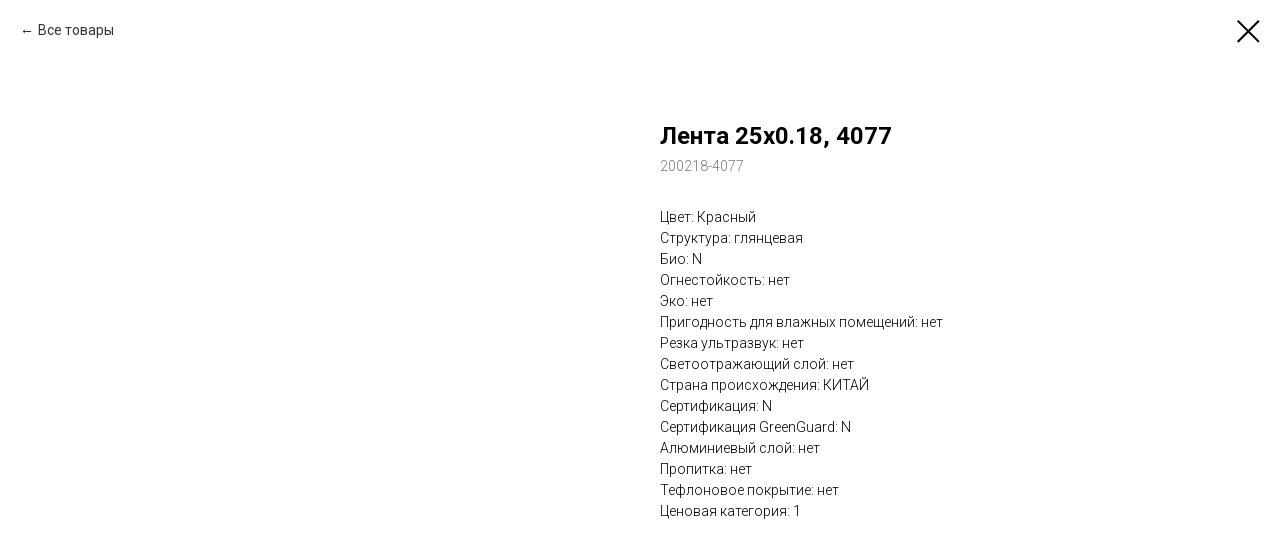

--- FILE ---
content_type: text/html; charset=UTF-8
request_url: https://amigokursk.ru/gorizontalnye/tproduct/332099719-788426266981-lenta-25x018-4077
body_size: 12200
content:
<!DOCTYPE html><html><head><meta charset="utf-8" /><meta http-equiv="Content-Type" content="text/html; charset=utf-8" /><meta name="viewport" content="width=device-width, initial-scale=1.0" /> <!--metatextblock-->
<title>Лента 25x0.18, 4077</title>
<meta name="description" content="">
<meta name="keywords" content="">
<meta property="og:title" content="Лента 25x0.18, 4077" />
<meta property="og:description" content="" />
<meta property="og:type" content="website" />
<meta property="og:url" content="https://amigokursk.ru/gorizontalnye/tproduct/332099719-788426266981-lenta-25x018-4077" />
<meta property="og:image" content="https://static.tildacdn.com/stor3863-3135-4738-b666-366131306136/54937261.jpg" />
<link rel="canonical" href="https://amigokursk.ru/gorizontalnye/tproduct/332099719-788426266981-lenta-25x018-4077" />
<!--/metatextblock--><meta name="format-detection" content="telephone=no" /><meta http-equiv="x-dns-prefetch-control" content="on"><link rel="dns-prefetch" href="https://ws.tildacdn.com"><link rel="dns-prefetch" href="https://static.tildacdn.com"><link rel="shortcut icon" href="https://static.tildacdn.com/tild6537-3734-4235-b439-313964383462/favicon_1.ico" type="image/x-icon" /><link rel="apple-touch-icon" href="https://static.tildacdn.com/tild3331-6131-4265-b132-343234303236/image.png"><link rel="apple-touch-icon" sizes="76x76" href="https://static.tildacdn.com/tild3331-6131-4265-b132-343234303236/image.png"><link rel="apple-touch-icon" sizes="152x152" href="https://static.tildacdn.com/tild3331-6131-4265-b132-343234303236/image.png"><link rel="apple-touch-startup-image" href="https://static.tildacdn.com/tild3331-6131-4265-b132-343234303236/image.png"><meta name="msapplication-TileColor" content="#000000"><meta name="msapplication-TileImage" content="https://static.tildacdn.com/tild3435-3666-4035-b763-373365333036/image.png"><!-- Assets --><script src="https://neo.tildacdn.com/js/tilda-fallback-1.0.min.js" async charset="utf-8"></script><link rel="stylesheet" href="https://static.tildacdn.com/css/tilda-grid-3.0.min.css" type="text/css" media="all" onerror="this.loaderr='y';"/><link rel="stylesheet" href="https://static.tildacdn.com/ws/project2776074/tilda-blocks-page20595088.min.css?t=1686145231" type="text/css" media="all" onerror="this.loaderr='y';" /><link rel="stylesheet" href="https://static.tildacdn.com/ws/project2776074/tilda-blocks-page13298659.min.css?t=1686145211" type="text/css" media="all" onerror="this.loaderr='y';" /><link rel="preconnect" href="https://fonts.gstatic.com"><link href="https://fonts.googleapis.com/css2?family=Roboto:wght@300;400;500;700&subset=latin,cyrillic" rel="stylesheet"><link rel="stylesheet" href="https://static.tildacdn.com/css/tilda-animation-2.0.min.css" type="text/css" media="all" onerror="this.loaderr='y';" /><link rel="stylesheet" href="https://static.tildacdn.com/css/tilda-cover-1.0.min.css" type="text/css" media="all" onerror="this.loaderr='y';" /><link rel="stylesheet" href="https://static.tildacdn.com/css/tilda-popup-1.1.min.css" type="text/css" media="all" /><link rel="stylesheet" href="https://static.tildacdn.com/css/tilda-slds-1.4.min.css" type="text/css" media="all" /><link rel="stylesheet" href="https://static.tildacdn.com/css/tilda-catalog-1.1.min.css" type="text/css" media="all" /><link rel="stylesheet" href="https://static.tildacdn.com/css/tilda-forms-1.0.min.css" type="text/css" media="all" onerror="this.loaderr='y';" /><link rel="stylesheet" href="https://static.tildacdn.com/css/tilda-cart-1.0.min.css" type="text/css" media="all" onerror="this.loaderr='y';" /><link rel="stylesheet" href="https://static.tildacdn.com/css/tilda-zoom-2.0.min.css" type="text/css" media="all" /><script type="text/javascript">(function (d) {
if (!d.visibilityState) {
var s = d.createElement('script');
s.src = 'https://static.tildacdn.com/js/tilda-polyfill-1.0.min.js';
d.getElementsByTagName('head')[0].appendChild(s);
}
})(document);
function t_onReady(func) {
if (document.readyState != 'loading') {
func();
} else {
document.addEventListener('DOMContentLoaded', func);
}
}
function t_onFuncLoad(funcName, okFunc, time) {
if (typeof window[funcName] === 'function') {
okFunc();
} else {
setTimeout(function() {
t_onFuncLoad(funcName, okFunc, time);
},(time || 100));
}
}function t_throttle(fn, threshhold, scope) {return function () {fn.apply(scope || this, arguments);};}</script><script src="https://static.tildacdn.com/js/jquery-1.10.2.min.js" charset="utf-8" onerror="this.loaderr='y';"></script> <script src="https://static.tildacdn.com/js/tilda-scripts-3.0.min.js" charset="utf-8" defer onerror="this.loaderr='y';"></script><script src="https://static.tildacdn.com/ws/project2776074/tilda-blocks-page20595088.min.js?t=1686145231" onerror="this.loaderr='y';"></script><script src="https://static.tildacdn.com/ws/project2776074/tilda-blocks-page13298659.min.js?t=1686145211" charset="utf-8" onerror="this.loaderr='y';"></script><script src="https://static.tildacdn.com/js/lazyload-1.3.min.js" charset="utf-8" async onerror="this.loaderr='y';"></script><script src="https://static.tildacdn.com/js/tilda-animation-2.0.min.js" charset="utf-8" async onerror="this.loaderr='y';"></script><script src="https://static.tildacdn.com/js/tilda-cover-1.0.min.js" charset="utf-8" async onerror="this.loaderr='y';"></script><script src="https://static.tildacdn.com/js/hammer.min.js" charset="utf-8" async onerror="this.loaderr='y';"></script><script src="https://static.tildacdn.com/js/tilda-slds-1.4.min.js" charset="utf-8" async onerror="this.loaderr='y';"></script><script src="https://static.tildacdn.com/js/tilda-products-1.0.min.js" charset="utf-8" async onerror="this.loaderr='y';"></script><script src="https://static.tildacdn.com/js/tilda-catalog-1.1.min.js" charset="utf-8" async onerror="this.loaderr='y';"></script><script src="https://static.tildacdn.com/js/masonry-imagesloaded.min.js" charset="utf-8" async onerror="this.loaderr='y';"></script><script src="https://static.tildacdn.com/js/tilda-menu-1.0.min.js" charset="utf-8" async onerror="this.loaderr='y';"></script><script src="https://static.tildacdn.com/js/tilda-submenublocks-1.0.min.js" charset="utf-8" async onerror="this.loaderr='y';"></script><script src="https://static.tildacdn.com/js/tilda-forms-1.0.min.js" charset="utf-8" async onerror="this.loaderr='y';"></script><script src="https://static.tildacdn.com/js/tilda-cart-1.0.min.js?nocache=y" charset="utf-8" async onerror="this.loaderr='y';"></script><script src="https://static.tildacdn.com/js/tilda-popup-1.0.min.js" charset="utf-8" async onerror="this.loaderr='y';"></script><script src="https://static.tildacdn.com/js/tilda-map-1.0.min.js" charset="utf-8" async onerror="this.loaderr='y';"></script><script src="https://static.tildacdn.com/js/tilda-zoom-2.0.min.js" charset="utf-8" async onerror="this.loaderr='y';"></script><script src="https://static.tildacdn.com/js/tilda-skiplink-1.0.min.js" charset="utf-8" async onerror="this.loaderr='y';"></script><script src="https://static.tildacdn.com/js/tilda-events-1.0.min.js" charset="utf-8" async onerror="this.loaderr='y';"></script>
<meta name="yandex-verification" content="436b0a830c3be273" />
<script type="text/javascript">window.dataLayer = window.dataLayer || [];</script><!-- Google Tag Manager --><script type="text/javascript">(function(w,d,s,l,i){w[l]=w[l]||[];w[l].push({'gtm.start':
new Date().getTime(),event:'gtm.js'});var f=d.getElementsByTagName(s)[0],
j=d.createElement(s),dl=l!='dataLayer'?'&l='+l:'';j.async=true;j.src=
'https://www.googletagmanager.com/gtm.js?id='+i+dl;f.parentNode.insertBefore(j,f);
})(window,document,'script','dataLayer','GTM-MX5B9GX');</script><!-- End Google Tag Manager --><script type="text/javascript">(function () {
if((/bot|google|yandex|baidu|bing|msn|duckduckbot|teoma|slurp|crawler|spider|robot|crawling|facebook/i.test(navigator.userAgent))===false && typeof(sessionStorage)!='undefined' && sessionStorage.getItem('visited')!=='y' && document.visibilityState){
var style=document.createElement('style');
style.type='text/css';
style.innerHTML='@media screen and (min-width: 980px) {.t-records {opacity: 0;}.t-records_animated {-webkit-transition: opacity ease-in-out .2s;-moz-transition: opacity ease-in-out .2s;-o-transition: opacity ease-in-out .2s;transition: opacity ease-in-out .2s;}.t-records.t-records_visible {opacity: 1;}}';
document.getElementsByTagName('head')[0].appendChild(style);
function t_setvisRecs(){
var alr=document.querySelectorAll('.t-records');
Array.prototype.forEach.call(alr, function(el) {
el.classList.add("t-records_animated");
});
setTimeout(function () {
Array.prototype.forEach.call(alr, function(el) {
el.classList.add("t-records_visible");
});
sessionStorage.setItem("visited", "y");
}, 400);
} 
document.addEventListener('DOMContentLoaded', t_setvisRecs);
}
})();</script></head><body class="t-body" style="margin:0;"><!--allrecords--><div id="allrecords" class="t-records" data-product-page="y" data-hook="blocks-collection-content-node" data-tilda-project-id="2776074" data-tilda-page-id="13298659" data-tilda-page-alias="gorizontalnye" data-tilda-formskey="9e62340e2522c0ec31a26aeda1de3280" data-tilda-lazy="yes" data-tilda-project-headcode="yes">


<!-- PRODUCT START -->

                
                        
                    
        
        

<div id="rec332099719" class="r t-rec" style="background-color:#ffffff;" data-bg-color="#ffffff">
    <div class="t-store t-store__prod-snippet__container">

        
                <div class="t-store__prod-popup__close-txt-wr" style="position:absolute;">
            <a href="https://amigokursk.ru/gorizontalnye" class="js-store-close-text t-store__prod-popup__close-txt t-descr t-descr_xxs" style="color:#000000;">
                Все товары
            </a>
        </div>
        
        <a href="https://amigokursk.ru/gorizontalnye" class="t-popup__close" style="position:absolute; background-color:#ffffff">
            <div class="t-popup__close-wrapper">
                <svg class="t-popup__close-icon t-popup__close-icon_arrow" width="26px" height="26px" viewBox="0 0 26 26" version="1.1" xmlns="http://www.w3.org/2000/svg" xmlns:xlink="http://www.w3.org/1999/xlink"><path d="M10.4142136,5 L11.8284271,6.41421356 L5.829,12.414 L23.4142136,12.4142136 L23.4142136,14.4142136 L5.829,14.414 L11.8284271,20.4142136 L10.4142136,21.8284271 L2,13.4142136 L10.4142136,5 Z" fill="#000000"></path></svg>
                <svg class="t-popup__close-icon t-popup__close-icon_cross" width="23px" height="23px" viewBox="0 0 23 23" version="1.1" xmlns="http://www.w3.org/2000/svg" xmlns:xlink="http://www.w3.org/1999/xlink"><g stroke="none" stroke-width="1" fill="#000000" fill-rule="evenodd"><rect transform="translate(11.313708, 11.313708) rotate(-45.000000) translate(-11.313708, -11.313708) " x="10.3137085" y="-3.6862915" width="2" height="30"></rect><rect transform="translate(11.313708, 11.313708) rotate(-315.000000) translate(-11.313708, -11.313708) " x="10.3137085" y="-3.6862915" width="2" height="30"></rect></g></svg>
            </div>
        </a>
        
        <div class="js-store-product js-product t-store__product-snippet" data-product-lid="788426266981" data-product-uid="788426266981" itemscope itemtype="http://schema.org/Product">
            <meta itemprop="productID" content="788426266981" />

            <div class="t-container">
                <div>
                    <meta itemprop="image" content="https://static.tildacdn.com/stor3863-3135-4738-b666-366131306136/54937261.jpg" />
                    <div class="t-store__prod-popup__slider js-store-prod-slider t-store__prod-popup__col-left t-col t-col_6">
                        <div class="js-product-img" style="width:100%;padding-bottom:75%;background-size:cover;opacity:0;">
                        </div>
                    </div>
                    <div class="t-store__prod-popup__info t-align_left t-store__prod-popup__col-right t-col t-col_6">

                        <div class="t-store__prod-popup__title-wrapper">
                            <h1 class="js-store-prod-name js-product-name t-store__prod-popup__name t-name t-name_xl" itemprop="name" style="font-weight:700;">Лента 25x0.18, 4077</h1>
                            <div class="t-store__prod-popup__brand t-descr t-descr_xxs" >
                                                            </div>
                            <div class="t-store__prod-popup__sku t-descr t-descr_xxs">
                                <span class="js-store-prod-sku js-product-sku" translate="no" itemprop="sku">
                                    200218-4077
                                </span>
                            </div>
                        </div>

                                                                        <div itemprop="offers" itemscope itemtype="http://schema.org/Offer" style="display:none;">
                            <meta itemprop="serialNumber" content="788426266981" />
                                                        <meta itemprop="sku" content="200218-4077" />
                                                        <meta itemprop="price" content="0" />
                            <meta itemprop="priceCurrency" content="RUB" />
                                                        <link itemprop="availability" href="http://schema.org/InStock">
                                                    </div>
                        
                                                
                        <div class="js-store-price-wrapper t-store__prod-popup__price-wrapper">
                            <div class="js-store-prod-price t-store__prod-popup__price t-store__prod-popup__price-item t-name t-name_md" style="font-weight:400;display:none;">
                                                                <div class="js-product-price js-store-prod-price-val t-store__prod-popup__price-value" data-product-price-def="" data-product-price-def-str=""></div><div class="t-store__prod-popup__price-currency" translate="no">р.</div>
                                                            </div>
                            <div class="js-store-prod-price-old t-store__prod-popup__price_old t-store__prod-popup__price-item t-name t-name_md" style="font-weight:400;display:none;">
                                                                <div class="js-store-prod-price-old-val t-store__prod-popup__price-value"></div><div class="t-store__prod-popup__price-currency" translate="no">р.</div>
                                                            </div>
                        </div>

                        <div class="js-product-controls-wrapper">
                        </div>

                        <div class="t-store__prod-popup__links-wrapper">
                                                    </div>

                                                <div class="t-store__prod-popup__btn-wrapper"   tt="">
                                                    </div>
                        
                        <div class="js-store-prod-text t-store__prod-popup__text t-descr t-descr_xxs" >
                                                    <div class="js-store-prod-all-text" itemprop="description">
                                                            </div>
                                                                            <div class="js-store-prod-all-charcs">
                                                                                                                        <p class="js-store-prod-charcs">Цвет: Красный</p>
                                                                                                                            <p class="js-store-prod-charcs">Структура: глянцевая</p>
                                                                                                                            <p class="js-store-prod-charcs">Био: N</p>
                                                                                                                            <p class="js-store-prod-charcs">Огнестойкость: нет</p>
                                                                                                                            <p class="js-store-prod-charcs">Эко: нет</p>
                                                                                                                            <p class="js-store-prod-charcs">Пригодность для влажных помещений: нет</p>
                                                                                                                            <p class="js-store-prod-charcs">Резка ультразвук: нет</p>
                                                                                                                            <p class="js-store-prod-charcs">Светоотражающий слой: нет</p>
                                                                                                                            <p class="js-store-prod-charcs">Страна происхождения: КИТАЙ</p>
                                                                                                                            <p class="js-store-prod-charcs">Сертификация: N</p>
                                                                                                                            <p class="js-store-prod-charcs">Сертификация GreenGuard: N</p>
                                                                                                                            <p class="js-store-prod-charcs">Алюминиевый слой: нет</p>
                                                                                                                            <p class="js-store-prod-charcs">Пропитка: нет</p>
                                                                                                                            <p class="js-store-prod-charcs">Тефлоновое покрытие: нет</p>
                                                                                                                            <p class="js-store-prod-charcs">Ценовая категория: 1</p>
                                                                                                                                                                            </div>
                                                </div>

                    </div>
                </div>

                            </div>
        </div>
                <div class="js-store-error-msg t-store__error-msg-cont"></div>
        <div itemscope itemtype="http://schema.org/ImageGallery" style="display:none;">
                                                                            </div>

    </div>

                        
                        
    
    <style>
        /* body bg color */
        
        .t-body {
            background-color:#ffffff;
        }
        

        /* body bg color end */
        /* Slider stiles */
        .t-slds__bullet_active .t-slds__bullet_body {
            background-color: #222 !important;
        }

        .t-slds__bullet:hover .t-slds__bullet_body {
            background-color: #222 !important;
        }
        /* Slider stiles end */
    </style>
    

            
        
    <style>
        

        

        
    </style>
    
    
        
    <style>
        
    </style>
    
    
        
    <style>
        
    </style>
    
    
        
        <style>
    
                                    
        </style>
    
    
    <div class="js-store-tpl-slider-arrows" style="display: none;">
                


<div class="t-slds__arrow_wrapper t-slds__arrow_wrapper-left" data-slide-direction="left">
  <div class="t-slds__arrow t-slds__arrow-left t-slds__arrow-withbg" style="width: 30px; height: 30px;background-color: rgba(255,255,255,1);">
    <div class="t-slds__arrow_body t-slds__arrow_body-left" style="width: 7px;">
      <svg style="display: block" viewBox="0 0 7.3 13" xmlns="http://www.w3.org/2000/svg" xmlns:xlink="http://www.w3.org/1999/xlink">
                <desc>Left</desc>
        <polyline
        fill="none"
        stroke="#000000"
        stroke-linejoin="butt"
        stroke-linecap="butt"
        stroke-width="1"
        points="0.5,0.5 6.5,6.5 0.5,12.5"
        />
      </svg>
    </div>
  </div>
</div>
<div class="t-slds__arrow_wrapper t-slds__arrow_wrapper-right" data-slide-direction="right">
  <div class="t-slds__arrow t-slds__arrow-right t-slds__arrow-withbg" style="width: 30px; height: 30px;background-color: rgba(255,255,255,1);">
    <div class="t-slds__arrow_body t-slds__arrow_body-right" style="width: 7px;">
      <svg style="display: block" viewBox="0 0 7.3 13" xmlns="http://www.w3.org/2000/svg" xmlns:xlink="http://www.w3.org/1999/xlink">
        <desc>Right</desc>
        <polyline
        fill="none"
        stroke="#000000"
        stroke-linejoin="butt"
        stroke-linecap="butt"
        stroke-width="1"
        points="0.5,0.5 6.5,6.5 0.5,12.5"
        />
      </svg>
    </div>
  </div>
</div>    </div>

    
    <script>
        t_onReady(function() {
            var tildacopyEl = document.getElementById('tildacopy');
            if (tildacopyEl) tildacopyEl.style.display = 'none';

            var recid = '332099719';
            var options = {};
            var product = {"uid":788426266981,"rootpartid":2616884,"title":"Лента 25x0.18, 4077","sku":"200218-4077","gallery":[{"img":"https:\/\/static.tildacdn.com\/stor3863-3135-4738-b666-366131306136\/54937261.jpg"},{"img":"https:\/\/static.tildacdn.com\/stor3234-3162-4264-a537-316261306339\/15479585.jpg"}],"sort":1844895,"portion":0,"newsort":0,"json_chars":"[{\"title\": \"Цвет\", \"value\": \"Красный\"}, {\"title\": \"Структура\", \"value\": \"глянцевая\"}, {\"title\": \"Био\", \"value\": \"N\"}, {\"title\": \"Огнестойкость\", \"value\": \"нет\"}, {\"title\": \"Эко\", \"value\": \"нет\"}, {\"title\": \"Пригодность для влажных помещений\", \"value\": \"нет\"}, {\"title\": \"Резка ультразвук\", \"value\": \"нет\"}, {\"title\": \"Светоотражающий слой\", \"value\": \"нет\"}, {\"title\": \"Страна происхождения\", \"value\": \"КИТАЙ\"}, {\"title\": \"Сертификация\", \"value\": \"N\"}, {\"title\": \"Сертификация GreenGuard\", \"value\": \"N\"}, {\"title\": \"Алюминиевый слой\", \"value\": \"нет\"}, {\"title\": \"Пропитка\", \"value\": \"нет\"}, {\"title\": \"Тефлоновое покрытие\", \"value\": \"нет\"}, {\"title\": \"Ценовая категория\", \"value\": \"1\"}]","externalid":"ZLo7gZOZZjHiLM8FYx1X","pack_label":"lwh","pack_x":0,"pack_y":0,"pack_z":0,"pack_m":0,"serverid":"master","servertime":"1675512523.7313","price":"","parentuid":"","editions":[{"uid":788426266981,"price":"","priceold":"","sku":"200218-4077","quantity":"","img":"https:\/\/static.tildacdn.com\/stor3863-3135-4738-b666-366131306136\/54937261.jpg"}],"characteristics":[{"title":"Цвет","value":"Красный"},{"title":"Структура","value":"глянцевая"},{"title":"Био","value":"N"},{"title":"Огнестойкость","value":"нет"},{"title":"Эко","value":"нет"},{"title":"Пригодность для влажных помещений","value":"нет"},{"title":"Резка ультразвук","value":"нет"},{"title":"Светоотражающий слой","value":"нет"},{"title":"Страна происхождения","value":"КИТАЙ"},{"title":"Сертификация","value":"N"},{"title":"Сертификация GreenGuard","value":"N"},{"title":"Алюминиевый слой","value":"нет"},{"title":"Пропитка","value":"нет"},{"title":"Тефлоновое покрытие","value":"нет"},{"title":"Ценовая категория","value":"1"}],"properties":[],"partuids":[857486133991],"url":"https:\/\/amigokursk.ru\/gorizontalnye\/tproduct\/332099719-788426266981-lenta-25x018-4077"};

            // draw slider or show image for SEO
            if (window.isSearchBot) {
                var imgEl = document.querySelector('.js-product-img');
                if (imgEl) imgEl.style.opacity = '1';
            } else {
                
                var prodcard_optsObj = {
    hasWrap: false,
    txtPad: '',
    bgColor: '',
    borderRadius: '',
    shadowSize: '0px',
    shadowOpacity: '',
    shadowSizeHover: '',
    shadowOpacityHover: '',
    shadowShiftyHover: '',
    btnTitle1: '',
    btnLink1: 'popup',
    btnTitle2: '',
    btnLink2: 'popup',
    showOpts: false};

var price_optsObj = {
    color: '',
    colorOld: '',
    fontSize: '',
    fontWeight: '400'
};

var popup_optsObj = {
    columns: '6',
    columns2: '6',
    isVertical: '',
    align: '',
    btnTitle: '',
    closeText: 'Все товары',
    iconColor: '#000000',
    containerBgColor: '#ffffff',
    overlayBgColorRgba: 'rgba(255,255,255,1)',
    popupStat: '',
    popupContainer: '',
    fixedButton: false,
    mobileGalleryStyle: ''
};

var slider_optsObj = {
    anim_speed: '',
    arrowColor: '#000000',
    videoPlayerIconColor: '',
    cycle: '',
    controls: 'arrowsthumbs',
    bgcolor: '#ffffff'
};

var slider_dotsOptsObj = {
    size: '',
    bgcolor: '',
    bordersize: '',
    bgcoloractive: ''
};

var slider_slidesOptsObj = {
    zoomable: false,
    bgsize: 'cover',
    ratio: '1'
};

var typography_optsObj = {
    descrColor: '',
    titleColor: ''
};

var default_sortObj = {
    in_stock: false};

var btn1_style = 'border-radius:5px;-moz-border-radius:5px;-webkit-border-radius:5px;color:#ffffff;background-color:#1f6885;';
var btn2_style = 'border-radius:5px;-moz-border-radius:5px;-webkit-border-radius:5px;color:#000000;border:1px solid #000000;';

var options_catalog = {
    btn1_style: btn1_style,
    btn2_style: btn2_style,
    storepart: '276813045421',
    prodCard: prodcard_optsObj,
    popup_opts: popup_optsObj,
    defaultSort: default_sortObj,
    slider_opts: slider_optsObj,
    slider_dotsOpts: slider_dotsOptsObj,
    slider_slidesOpts: slider_slidesOptsObj,
    typo: typography_optsObj,
    price: price_optsObj,
    blocksInRow: '3',
    imageHover: true,
    imageHeight: '400px',
    imageRatioClass: 't-store__card__imgwrapper_4-3',
    align: 'left',
    vindent: '',
    isHorizOnMob:false,
    itemsAnim: '',
    hasOriginalAspectRatio: false,
    markColor: '#ffffff',
    markBgColor: '#ff4a4a',
    currencySide: 'r',
    currencyTxt: 'р.',
    currencySeparator: ',',
    currencyDecimal: '',
    btnSize: '',
    verticalAlignButtons: false,
    hideFilters: false,
    titleRelevants: '',
    showRelevants: '',
    relevants_slider: false,
    relevants_quantity: '',
    isFlexCols: false,
    isPublishedPage: true,
    previewmode: true,
    colClass: 't-col t-col_3',
    ratio: '1_1',
    sliderthumbsside: '',
    showStoreBtnQuantity: '',
    tabs: '',
    galleryStyle: '',
    title_typo: '',
    descr_typo: '',
    price_typo: '',
    price_old_typo: '',
    menu_typo: '',
    options_typo: '',
    sku_typo: '',
    characteristics_typo: '',
    button_styles: '',
    button2_styles: '',
    buttonicon: '',
    buttoniconhover: '',
};                
                // emulate, get options_catalog from file store_catalog_fields
                options = options_catalog;
                options.typo.title = "font-weight:700;" || '';
                options.typo.descr = "" || '';

                try {
                    if (options.showRelevants) {
                        var itemsCount = '4';
                        var relevantsMethod;
                        switch (options.showRelevants) {
                            case 'cc':
                                relevantsMethod = 'current_category';
                                break;
                            case 'all':
                                relevantsMethod = 'all_categories';
                                break;
                            default:
                                relevantsMethod = 'category_' + options.showRelevants;
                                break;
                        }

                        t_onFuncLoad('t_store_loadProducts', function() {
                            t_store_loadProducts(
                                'relevants',
                                recid,
                                options,
                                false,
                                {
                                    currentProductUid: '788426266981',
                                    relevantsQuantity: itemsCount,
                                    relevantsMethod: relevantsMethod,
                                    relevantsSort: 'random'
                                }
                            );
                        });
                    }
                } catch (e) {
                    console.log('Error in relevants: ' + e);
                }
            }

            
                        

            window.tStoreOptionsList = [];

            t_onFuncLoad('t_store_productInit', function() {
                t_store_productInit(recid, options, product);
            });

            // if user coming from catalog redirect back to main page
            if (window.history.state && (window.history.state.productData || window.history.state.storepartuid)) {
                window.onpopstate = function() {
                    window.history.replaceState(null, null, window.location.origin);
                    window.location.replace(window.location.origin);
                };
            }
        });
    </script>
    

</div>

<!-- product footer -->
<!--footer-->
<div id="t-footer" class="t-records" data-hook="blocks-collection-content-node" data-tilda-project-id="2776074" data-tilda-page-id="20595088" data-tilda-page-alias="calc" data-tilda-formskey="9e62340e2522c0ec31a26aeda1de3280" data-tilda-lazy="yes"  data-tilda-project-headcode="yes">


<div id="rec332589451" class="r t-rec" style=" " data-animationappear="off" data-record-type="702"   >


<!-- T702 -->
<div class="t702">

	<div class="t-popup" 
	data-tooltip-hook="#popup:calcform"
	 
	role="dialog" 
	aria-modal="true" 
	tabindex="-1"
	 aria-labelledby="popuptitle_332589451"	>

	<div class="t-popup__close t-popup__block-close">
							
		<button type="button" class="t-popup__close-wrapper t-popup__block-close-button" aria-label="Close dialog window">
			<svg role="presentation" class="t-popup__close-icon" width="23px" height="23px" viewBox="0 0 23 23" version="1.1" xmlns="http://www.w3.org/2000/svg" xmlns:xlink="http://www.w3.org/1999/xlink">
				<g stroke="none" stroke-width="1" fill="#fff" fill-rule="evenodd">
					<rect transform="translate(11.313708, 11.313708) rotate(-45.000000) translate(-11.313708, -11.313708) " x="10.3137085" y="-3.6862915" width="2" height="30"></rect>
					<rect transform="translate(11.313708, 11.313708) rotate(-315.000000) translate(-11.313708, -11.313708) " x="10.3137085" y="-3.6862915" width="2" height="30"></rect>
				</g>
			</svg>
		</button>
	</div>
		<div class="t-popup__container t-width t-width_6">
							<img class="t702__img t-img" 
					src="https://static.tildacdn.com/tild6161-3232-4631-a630-613066663037/ScreenShot20151222at180157.png" 
					imgfield="img"
					 alt="">
						<div class="t702__wrapper">
				<div class="t702__text-wrapper t-align_center">
											<div class="t702__title t-title t-title_xxs" id="popuptitle_332589451" style="">Get a free lesson</div>
																<div class="t702__descr t-descr t-descr_xs" style="">Just type your contacts</div>
									</div>  
				
																								

	<form id="form332589451" name='form332589451' role="form" action='' method='POST' data-formactiontype="2" data-inputbox=".t-input-group"   class="t-form js-form-proccess t-form_inputs-total_4  "  data-success-callback="t702_onSuccess"  >
											<input type="hidden" name="formservices[]" value="07cc002a2993920d41e81867dedb79fc" class="js-formaction-services">
							<input type="hidden" name="formservices[]" value="0fb019c0814f61930bb73888493e0e00" class="js-formaction-services">
							<input type="hidden" name="formservices[]" value="23289ed527245ce043a31aefc45f61b9" class="js-formaction-services">
							<input type="hidden" name="formservices[]" value="2aed09c843602b9dd70a60b307f7d497" class="js-formaction-services">
							<input type="hidden" name="formservices[]" value="2b6fc6f099ad411a21d2cebea5cd1703" class="js-formaction-services">
					
		
		<div class="js-successbox t-form__successbox t-text t-text_md" 
			aria-live="polite" 
			style="display:none;"
			></div>

		<div class="t-form__inputsbox">
			
	
				
										
				
								
		<div class="t-input-group t-input-group_in"
			data-input-lid="1495810354468"
						>

									<div class="t-input-block" style="border-radius: 5px; -moz-border-radius: 5px; -webkit-border-radius: 5px;">
									<input type="text"
						name="prodpr"
						id="input_1495810354468"
						class="t-input js-tilda-rule  "
						value=""
																														aria-describedby="error_1495810354468"
						style="color:#000000;border:1px solid #c9c9c9;border-radius: 5px; -moz-border-radius: 5px; -webkit-border-radius: 5px;">

							<div class="t-input-error" aria-live="polite" id="error_1495810354468"></div>
			</div>
		</div>

				
										
				
								
		<div class="t-input-group t-input-group_qn"
			data-input-lid="1495810359387"
						>

							<label for='input_1495810359387' class="t-input-title t-descr t-descr_md" id="field-title_1495810359387" data-redactor-toolbar="no" field="li_title__1495810359387" style="color:;">Ширина шторы</label>
										<div class="t-input-subtitle t-descr t-descr_xxs t-opacity_70" data-redactor-toolbar="no" field="li_subtitle__1495810359387" style="color:;">Укажите ширину шторы сантиметрах (см)</div>
						<div class="t-input-block" style="border-radius: 5px; -moz-border-radius: 5px; -webkit-border-radius: 5px;">
																										
					<div class="t-inputquantity__wrapper">
						<button 
							type="button" 
							class="t-inputquantity__btn t-inputquantity__btn-minus" 
							aria-label="Minus" 
													>&ndash;</button>
						<input 
							type="number" 
							inputmode="numeric" 
							name="shirina" 
							id="input_1495810359387" 
							class="t-input t-inputquantity js-tilda-rule " 
							value=""
																					data-tilda-rule="number"
							style="color:#000000;border:1px solid #c9c9c9;border-radius: 5px; -moz-border-radius: 5px; -webkit-border-radius: 5px;"
						>
						<button 
							type="button" 
							class="t-inputquantity__btn t-inputquantity__btn-plus" 
							aria-label="Plus" 
													>+</button>
					</div>
					<script>
					
						t_onReady(function () {
							function t_input_quantity_init(recid, lid) {
								var rec = document.getElementById('rec' + recid);
								if (!rec) return;

								var inputs = rec.querySelectorAll('[data-input-lid="' + lid + '"]');
								Array.prototype.forEach.call(inputs, function (input) {
									var buttonPlus = input.querySelector('.t-inputquantity__btn-plus');
									var buttonMinus = input.querySelector('.t-inputquantity__btn-minus');
									var inputQuantityNode = input.querySelector('.t-inputquantity');

									/* Функция слушателя вынесена, чтобы не создавать дополнительные уровни вложенности */
									if (buttonPlus) buttonPlus.addEventListener('click', buttonPlusHandler, false);

									function buttonPlusHandler() {
										if (!inputQuantityNode) return;
										var quantity = parseInt(inputQuantityNode.value, 10);
										quantity >= 0 ? quantity++ : (quantity = 1);
										inputQuantityNode.value = quantity;
									}

									/* Функция слушателя вынесена, чтобы не создавать дополнительные уровни вложенности */
									if (buttonMinus) buttonMinus.addEventListener('click', buttonMinusHandler, false);

									function buttonMinusHandler() {
										if (!inputQuantityNode) return;
										var quantity = parseInt(inputQuantityNode.value, 10);
										quantity > 0 ? quantity-- : (quantity = 0);
										inputQuantityNode.value = quantity;
									}

									var quantityHiddenSpan = document.createElement('span');
									quantityHiddenSpan.classList.add('t-inputquantity_width');
									quantityHiddenSpan.style.display = 'none';
									input.appendChild(quantityHiddenSpan);

									var quantityHiddenSpan = input.querySelector('.t-inputquantity_width');
									quantityHiddenSpan.innerHTML = inputQuantityNode.value;
									quantityHiddenSpan.style.display = 'inline';
									var quantityHiddenSpanWidth = quantityHiddenSpan.offsetWidth;
									quantityHiddenSpan.style.display = 'none';
									inputQuantityNode.style.width = 70 + quantityHiddenSpanWidth + 'px';
								});
							}

							t_input_quantity_init('332589451', '1495810359387');
						});
					
					</script>
							<div class="t-input-error" aria-live="polite" id="error_1495810359387"></div>
			</div>
		</div>

				
										
				
								
		<div class="t-input-group t-input-group_qn"
			data-input-lid="1495810410810"
						>

							<label for='input_1495810410810' class="t-input-title t-descr t-descr_md" id="field-title_1495810410810" data-redactor-toolbar="no" field="li_title__1495810410810" style="color:;">Высота шторы</label>
										<div class="t-input-subtitle t-descr t-descr_xxs t-opacity_70" data-redactor-toolbar="no" field="li_subtitle__1495810410810" style="color:;">укажите высоту шторы сантиметрах (см)</div>
						<div class="t-input-block" style="border-radius: 5px; -moz-border-radius: 5px; -webkit-border-radius: 5px;">
																										
					<div class="t-inputquantity__wrapper">
						<button 
							type="button" 
							class="t-inputquantity__btn t-inputquantity__btn-minus" 
							aria-label="Minus" 
													>&ndash;</button>
						<input 
							type="number" 
							inputmode="numeric" 
							name="visota" 
							id="input_1495810410810" 
							class="t-input t-inputquantity js-tilda-rule " 
							value=""
																					data-tilda-rule="number"
							style="color:#000000;border:1px solid #c9c9c9;border-radius: 5px; -moz-border-radius: 5px; -webkit-border-radius: 5px;"
						>
						<button 
							type="button" 
							class="t-inputquantity__btn t-inputquantity__btn-plus" 
							aria-label="Plus" 
													>+</button>
					</div>
					<script>
					
						t_onReady(function () {
							function t_input_quantity_init(recid, lid) {
								var rec = document.getElementById('rec' + recid);
								if (!rec) return;

								var inputs = rec.querySelectorAll('[data-input-lid="' + lid + '"]');
								Array.prototype.forEach.call(inputs, function (input) {
									var buttonPlus = input.querySelector('.t-inputquantity__btn-plus');
									var buttonMinus = input.querySelector('.t-inputquantity__btn-minus');
									var inputQuantityNode = input.querySelector('.t-inputquantity');

									/* Функция слушателя вынесена, чтобы не создавать дополнительные уровни вложенности */
									if (buttonPlus) buttonPlus.addEventListener('click', buttonPlusHandler, false);

									function buttonPlusHandler() {
										if (!inputQuantityNode) return;
										var quantity = parseInt(inputQuantityNode.value, 10);
										quantity >= 0 ? quantity++ : (quantity = 1);
										inputQuantityNode.value = quantity;
									}

									/* Функция слушателя вынесена, чтобы не создавать дополнительные уровни вложенности */
									if (buttonMinus) buttonMinus.addEventListener('click', buttonMinusHandler, false);

									function buttonMinusHandler() {
										if (!inputQuantityNode) return;
										var quantity = parseInt(inputQuantityNode.value, 10);
										quantity > 0 ? quantity-- : (quantity = 0);
										inputQuantityNode.value = quantity;
									}

									var quantityHiddenSpan = document.createElement('span');
									quantityHiddenSpan.classList.add('t-inputquantity_width');
									quantityHiddenSpan.style.display = 'none';
									input.appendChild(quantityHiddenSpan);

									var quantityHiddenSpan = input.querySelector('.t-inputquantity_width');
									quantityHiddenSpan.innerHTML = inputQuantityNode.value;
									quantityHiddenSpan.style.display = 'inline';
									var quantityHiddenSpanWidth = quantityHiddenSpan.offsetWidth;
									quantityHiddenSpan.style.display = 'none';
									inputQuantityNode.style.width = 70 + quantityHiddenSpanWidth + 'px';
								});
							}

							t_input_quantity_init('332589451', '1495810410810');
						});
					
					</script>
							<div class="t-input-error" aria-live="polite" id="error_1495810410810"></div>
			</div>
		</div>

				
										
				
								
		<div class="t-input-group t-input-group_fr"
			data-input-lid="1625386110621"
						>

									<div class="t-input-block" style="border-radius: 5px; -moz-border-radius: 5px; -webkit-border-radius: 5px;">
									<input type="hidden" class="t-calc__hiddeninput js-tilda-rule" name="pricecompete" tabindex="-1" value="0">
					<div class="t-calc__wrapper t-name t-name_md" style="color: ;">
												<span class="t-calc" data-calc-expr="shirina*0,01*(190+prodpr)">0</span>
											</div>
					<script src="https://static.tildacdn.com/js/tilda-calc-1.0.min.js"></script>
					<script type="text/javascript">
					
						t_onReady(function () {
							try {
								t_onFuncLoad('tcalc__init', function () {
									tcalc__init('332589451', '1625386110621');
								});
							} catch (error) {
								console.error(error);
							}
						});
					
					</script>
					
											<div class="t-input-error" aria-live="polite" id="error_1625386110621"></div>
			</div>
		</div>

	


			<div class="t-form__errorbox-middle">
				<!--noindex-->
	
<div 
	class="js-errorbox-all t-form__errorbox-wrapper" 
	style="display:none;" 
	data-nosnippet 
	tabindex="-1" 
	aria-label="Form fill-in errors"
>
	<ul 
		role="list" 
		class="t-form__errorbox-text t-text t-text_md"
	>
		<li class="t-form__errorbox-item js-rule-error js-rule-error-all"></li>
		<li class="t-form__errorbox-item js-rule-error js-rule-error-req"></li>
		<li class="t-form__errorbox-item js-rule-error js-rule-error-email"></li>
		<li class="t-form__errorbox-item js-rule-error js-rule-error-name"></li>
		<li class="t-form__errorbox-item js-rule-error js-rule-error-phone"></li>
		<li class="t-form__errorbox-item js-rule-error js-rule-error-minlength"></li>
		<li class="t-form__errorbox-item js-rule-error js-rule-error-string"></li>
	</ul>
</div>
<!--/noindex-->			</div>
			<div class="t-form__submit">
				<button type="submit" class="t-submit" style="color:#ffffff;background-color:#000000;border-radius:5px; -moz-border-radius:5px; -webkit-border-radius:5px;" >Submit</button>
			</div>
		</div>

		<div class="t-form__errorbox-bottom">
			<!--noindex-->
	
<div 
	class="js-errorbox-all t-form__errorbox-wrapper" 
	style="display:none;" 
	data-nosnippet 
	tabindex="-1" 
	aria-label="Form fill-in errors"
>
	<ul 
		role="list" 
		class="t-form__errorbox-text t-text t-text_md"
	>
		<li class="t-form__errorbox-item js-rule-error js-rule-error-all"></li>
		<li class="t-form__errorbox-item js-rule-error js-rule-error-req"></li>
		<li class="t-form__errorbox-item js-rule-error js-rule-error-email"></li>
		<li class="t-form__errorbox-item js-rule-error js-rule-error-name"></li>
		<li class="t-form__errorbox-item js-rule-error js-rule-error-phone"></li>
		<li class="t-form__errorbox-item js-rule-error js-rule-error-minlength"></li>
		<li class="t-form__errorbox-item js-rule-error js-rule-error-string"></li>
	</ul>
</div>
<!--/noindex-->		</div>
	</form>



	
	<style>
		#rec332589451 input::-webkit-input-placeholder {color:#000000; opacity: 0.5;}
		#rec332589451 input::-moz-placeholder          {color:#000000; opacity: 0.5;}
		#rec332589451 input:-moz-placeholder           {color:#000000; opacity: 0.5;}
		#rec332589451 input:-ms-input-placeholder      {color:#000000; opacity: 0.5;}
		#rec332589451 textarea::-webkit-input-placeholder {color:#000000; opacity: 0.5;}
		#rec332589451 textarea::-moz-placeholder          {color:#000000; opacity: 0.5;}
		#rec332589451 textarea:-moz-placeholder           {color:#000000; opacity: 0.5;}
		#rec332589451 textarea:-ms-input-placeholder      {color:#000000; opacity: 0.5;}
	</style>
	
									<div class="t702__form-bottom-text t-text t-text_xs t-align_center">It's totally free</div>
							</div>
		</div>

	</div>

</div>




<script>
	t_onReady(function () {
		t_onFuncLoad('t702_initPopup', function () {
			t702_initPopup('332589451');
		});

		/* fix for Android */
            var userAgent = navigator.userAgent.toLowerCase();
            var isAndroid = userAgent.indexOf('android') !== -1;
            var body = document.body;
            if (!body) return;
            var isScrollablefFix = body.classList.contains('t-body_scrollable-fix-for-android');
        
            if (isAndroid && !isScrollablefFix) {
                body.classList.add('t-body_scrollable-fix-for-android');
                document.head.insertAdjacentHTML(
                    'beforeend',
                    '<style>@media screen and (max-width: 560px) {\n.t-body_scrollable-fix-for-android {\noverflow: visible !important;\n}\n}\n</style>'
                );
                console.log('Android css fix was inited');
            }
	});
</script>




</div>


<div id="rec427027658" class="r t-rec t-rec_pt_180 t-screenmin-980px" style="padding-top:180px; " data-animationappear="off" data-record-type="131" data-screen-min="980px"  >
<!-- T123 -->
<div class="t123" >
	<div class="t-container_100 ">
		<div class="t-width t-width_100 ">
			<!-- nominify begin -->
			<div style="width: 100%; height: 800px; min-width: 1024px">
    <iframe src="https://3fe74d1ec94cf621bc03df8942bcecee.customizer.amigo.ru" style="border: 0; width: 100vw; height: 100vh; padding: 0; margin: 0;"></iframe>
</div>
			 
			<!-- nominify end -->
		</div>  
	</div>
</div>



</div>


<div id="rec427027686" class="r t-rec t-screenmax-980px" style=" " data-animationappear="off" data-record-type="131"  data-screen-max="980px" >
<!-- T123 -->
<div class="t123" >
	<div class="t-container_100 ">
		<div class="t-width t-width_100 ">
			<!-- nominify begin -->
			<div style="width: 100%; height: 800px">
    <iframe src="https://3fe74d1ec94cf621bc03df8942bcecee.customizer.amigo.ru" style="border: 0; width: 100vw; height: 100vh; padding: 0; margin: 0;"></iframe>
</div>
			 
			<!-- nominify end -->
		</div>  
	</div>
</div>



</div>


<div id="rec332589771" class="r t-rec t-rec_pt_120 t-rec_pb_120" style="padding-top:120px;padding-bottom:120px; " data-animationappear="off" data-record-type="744"   >
<!-- t744 -->

<div class="t744">
<div class="t-container js-product js-product-single "  >
    <div class="t744__col t744__col_first t-col t-col_8 ">
    <!-- gallery -->       
                    
      
      
      




<div class="t-slds" style="visibility: hidden;">
  <div class="t-slds__main">
    <div class="t-slds__container" >
      <div class="t-slds__items-wrapper t-slds_animated-none " data-slider-transition="300" data-slider-with-cycle="true" data-slider-correct-height="true" data-auto-correct-mobile-width="false" >
              </div>
          </div>
  </div>
    </div>



    <!--/gallery -->
  </div>
    
  <div class="t744__col  t-col t-col_4 ">
    <div class="t744__info ">
      <div class="t744__textwrapper">
		<div class="t744__title-wrapper">        
                        </div>  
        
        <div class="js-product-controls-wrapper">
    	 
                
                
                    	</div>
        
                                      </div>
    </div>
  </div>
  </div>
</div>


<script type="text/javascript">
    t_onReady(function () {
        t_onFuncLoad('t744_init', function () {
            t744_init('332589771');
        });
    });
</script>

        

<style type="text/css">
  #rec332589771 .t-slds__bullet_active .t-slds__bullet_body {
    background-color: #222 !important;
  }
  
  #rec332589771 .t-slds__bullet:hover .t-slds__bullet_body {
    background-color: #222 !important;
  }
</style>




</div>


</div>
<!--/footer-->

<!-- /product footer -->

<!-- PRODUCT END -->

<div id="rec225007685" class="r t-rec" style="" data-animationappear="off" data-record-type="706"><!-- @classes: t-text t-text_xs t-name t-name_xs t-name_md t-btn t-btn_sm --><script>t_onReady(function () {
setTimeout(function () {
t_onFuncLoad('tcart__init', function () {
tcart__init('225007685');
});
}, 50);
/* fix for Android */
var userAgent = navigator.userAgent.toLowerCase();
var isAndroid = userAgent.indexOf('android') !== -1;
var body = document.body;
if (!body) return;
var isScrollablefFix = body.classList.contains('t-body_scrollable-fix-for-android');
if (isAndroid && !isScrollablefFix) {
body.classList.add('t-body_scrollable-fix-for-android');
document.head.insertAdjacentHTML(
'beforeend',
'<style>@media screen and (max-width: 560px) {\n.t-body_scrollable-fix-for-android {\noverflow: visible !important;\n}\n}\n</style>'
);
console.log('Android css fix was inited');
}
/* fix Instagram iPhone keyboard bug */
if (userAgent.indexOf('instagram') !== -1 && userAgent.indexOf('iphone') !== -1) {
body.style.position = 'relative';
}
var rec = document.querySelector('#rec225007685');
if (!rec) return;
var cartWindow = rec.querySelector('.t706__cartwin');
var allRecords = document.querySelector('.t-records');
var currentMode = allRecords.getAttribute('data-tilda-mode');
if (cartWindow && currentMode !== 'edit' && currentMode !== 'preview') {
cartWindow.addEventListener(
'scroll',
t_throttle(function () {
if (window.lazy === 'y' || document.querySelector('#allrecords').getAttribute('data-tilda-lazy') === 'yes') {
t_onFuncLoad('t_lazyload_update', function () {
t_lazyload_update();
});
}
}, 500)
);
}
});</script><div class="t706" data-cart-countdown="yes" data-project-currency="р." data-project-currency-side="r" data-project-currency-sep="," data-project-currency-code="RUB" data-cart-sendevent-onadd="y" ><div class="t706__carticon" style=""><div class="t706__carticon-text t-name t-name_xs">Click to order</div> <div class="t706__carticon-wrapper"><div class="t706__carticon-imgwrap" ><svg role="img" class="t706__carticon-img" xmlns="http://www.w3.org/2000/svg" viewBox="0 0 64 64"><path fill="none" stroke-width="2" stroke-miterlimit="10" d="M44 18h10v45H10V18h10z"/><path fill="none" stroke-width="2" stroke-miterlimit="10" d="M22 24V11c0-5.523 4.477-10 10-10s10 4.477 10 10v13"/></svg></div><div class="t706__carticon-counter js-carticon-counter"></div></div></div><div class="t706__cartwin" style="display: none;"><div class="t706__close t706__cartwin-close"><button type="button" class="t706__close-button t706__cartwin-close-wrapper" aria-label="Закрыть корзину"><svg role="presentation" class="t706__close-icon t706__cartwin-close-icon" width="23px" height="23px" viewBox="0 0 23 23" version="1.1" xmlns="http://www.w3.org/2000/svg" xmlns:xlink="http://www.w3.org/1999/xlink"><g stroke="none" stroke-width="1" fill="#fff" fill-rule="evenodd"><rect transform="translate(11.313708, 11.313708) rotate(-45.000000) translate(-11.313708, -11.313708) " x="10.3137085" y="-3.6862915" width="2" height="30"></rect><rect transform="translate(11.313708, 11.313708) rotate(-315.000000) translate(-11.313708, -11.313708) " x="10.3137085" y="-3.6862915" width="2" height="30"></rect></g></svg> </button> </div><div class="t706__cartwin-content"><div class="t706__cartwin-top"><div class="t706__cartwin-heading t-name t-name_xl">Ваш заказ</div></div> <div class="t706__cartwin-products"></div><div class="t706__cartwin-bottom"><div class="t706__cartwin-prodamount-wrap t-descr t-descr_sm"><span class="t706__cartwin-prodamount-label">Total:&nbsp;</span><span class="t706__cartwin-prodamount"></span></div></div> <div class="t706__orderform "> <form id="form225007685" name='form225007685' role="form" action='' method='POST' data-formactiontype="2" data-inputbox=".t-input-group" class="t-form js-form-proccess t-form_inputs-total_3 " data-formsended-callback="t706_onSuccessCallback" ><input type="hidden" name="formservices[]" value="23289ed527245ce043a31aefc45f61b9" class="js-formaction-services"><input type="hidden" name="formservices[]" value="0fb019c0814f61930bb73888493e0e00" class="js-formaction-services"><input type="hidden" name="formservices[]" value="2aed09c843602b9dd70a60b307f7d497" class="js-formaction-services"><input type="hidden" name="tildaspec-formname" tabindex="-1" value="Cart"><div class="js-successbox t-form__successbox t-text t-text_md" 
aria-live="polite" 
style="display:none;background-color:#f1b716;" data-success-message="Спасибо! Ваш заказ отпрален."></div><div class="t-form__inputsbox"><div class="t-input-group t-input-group_nm" data-input-lid="1496239431201"
><label for='input_1496239431201' class="t-input-title t-descr t-descr_md" id="field-title_1496239431201" data-redactor-toolbar="no" field="li_title__1496239431201" style="">Ваше имя</label><div class="t-input-block"><input type="text"
autocomplete="name"
name="Name"
id="input_1496239431201"
class="t-input js-tilda-rule "
value="" data-tilda-req="1" aria-required="true" data-tilda-rule="name"
aria-describedby="error_1496239431201"
style="color:#000000;border:1px solid #000000;"><div class="t-input-error" aria-live="polite" id="error_1496239431201"></div></div></div><div class="t-input-group t-input-group_em" data-input-lid="1496239459190"
><label for='input_1496239459190' class="t-input-title t-descr t-descr_md" id="field-title_1496239459190" data-redactor-toolbar="no" field="li_title__1496239459190" style="">Email</label><div class="t-input-block"><input type="text"
autocomplete="email"
name="Email"
id="input_1496239459190"
class="t-input js-tilda-rule "
value="" data-tilda-rule="email"
aria-describedby="error_1496239459190"
style="color:#000000;border:1px solid #000000;"><div class="t-input-error" aria-live="polite" id="error_1496239459190"></div></div></div><div class="t-input-group t-input-group_ph" data-input-lid="1496239478607"
><label for='input_1496239478607' class="t-input-title t-descr t-descr_md" id="field-title_1496239478607" data-redactor-toolbar="no" field="li_title__1496239478607" style="">Ваш телефон</label><div class="t-input-block"><input type="tel"
autocomplete="tel"
name="Phone"
id="input_1496239478607"
class="t-input js-tilda-rule "
value="" data-tilda-req="1" aria-required="true" data-tilda-rule="phone"
pattern="[0-9]*"
aria-describedby="error_1496239478607"
style="color:#000000;border:1px solid #000000;"><div class="t-input-error" aria-live="polite" id="error_1496239478607"></div></div></div><div class="t-form__errorbox-middle"><div class="js-errorbox-all t-form__errorbox-wrapper" style="display:none;"><div class="t-form__errorbox-text t-text t-text_md"><p class="t-form__errorbox-item js-rule-error js-rule-error-all"></p><p class="t-form__errorbox-item js-rule-error js-rule-error-req"></p><p class="t-form__errorbox-item js-rule-error js-rule-error-email"></p><p class="t-form__errorbox-item js-rule-error js-rule-error-name"></p><p class="t-form__errorbox-item js-rule-error js-rule-error-phone"></p><p class="t-form__errorbox-item js-rule-error js-rule-error-minlength"></p><p class="t-form__errorbox-item js-rule-error js-rule-error-string"></p></div></div> </div><div class="t-form__submit"><button type="submit" class="t-submit" style="color:#000000;background-color:#f1b716;" >Отправить заказ</button></div></div><div class="t-form__errorbox-bottom"><div class="js-errorbox-all t-form__errorbox-wrapper" style="display:none;"><div class="t-form__errorbox-text t-text t-text_md"><p class="t-form__errorbox-item js-rule-error js-rule-error-all"></p><p class="t-form__errorbox-item js-rule-error js-rule-error-req"></p><p class="t-form__errorbox-item js-rule-error js-rule-error-email"></p><p class="t-form__errorbox-item js-rule-error js-rule-error-name"></p><p class="t-form__errorbox-item js-rule-error js-rule-error-phone"></p><p class="t-form__errorbox-item js-rule-error js-rule-error-minlength"></p><p class="t-form__errorbox-item js-rule-error js-rule-error-string"></p></div></div> </div></form><style>#rec225007685 input::-webkit-input-placeholder {color:#000000; opacity: 0.5;}
#rec225007685 input::-moz-placeholder {color:#000000; opacity: 0.5;}
#rec225007685 input:-moz-placeholder {color:#000000; opacity: 0.5;}
#rec225007685 input:-ms-input-placeholder {color:#000000; opacity: 0.5;}
#rec225007685 textarea::-webkit-input-placeholder {color:#000000; opacity: 0.5;}
#rec225007685 textarea::-moz-placeholder {color:#000000; opacity: 0.5;}
#rec225007685 textarea:-moz-placeholder {color:#000000; opacity: 0.5;}
#rec225007685 textarea:-ms-input-placeholder {color:#000000; opacity: 0.5;}</style></div></div> </div><div class="t706__cartdata"></div></div><style></style></div>



</div>
<!--/allrecords--><!-- Stat --><script type="text/javascript" data-tilda-cookie-type="analytics">setTimeout(function(){ (function(i,s,o,g,r,a,m){i['GoogleAnalyticsObject']=r;i[r]=i[r]||function(){
(i[r].q=i[r].q||[]).push(arguments)},i[r].l=1*new Date();a=s.createElement(o),
m=s.getElementsByTagName(o)[0];a.async=1;a.src=g;m.parentNode.insertBefore(a,m)
})(window,document,'script','https://www.google-analytics.com/analytics.js','ga');
ga('create', 'UA-178046893-1', 'auto');
ga('send', 'pageview');
}, 2000); window.mainTracker = 'user';</script> <script type="text/javascript">if (! window.mainTracker) { window.mainTracker = 'tilda'; }
setTimeout(function(){ (function (d, w, k, o, g) { var n=d.getElementsByTagName(o)[0],s=d.createElement(o),f=function(){n.parentNode.insertBefore(s,n);}; s.type = "text/javascript"; s.async = true; s.key = k; s.id = "tildastatscript"; s.src=g; if (w.opera=="[object Opera]") {d.addEventListener("DOMContentLoaded", f, false);} else { f(); } })(document, window, '4033603fbe6640b87628bdfaecc23fd0','script','https://static.tildacdn.com/js/tilda-stat-1.0.min.js');
}, 2000); </script><!-- Google Tag Manager (noscript) --><noscript><iframe src="https://www.googletagmanager.com/ns.html?id=GTM-MX5B9GX" height="0" width="0" style="display:none;visibility:hidden"></iframe></noscript><!-- End Google Tag Manager (noscript) --></body></html>

--- FILE ---
content_type: text/html; charset=UTF-8
request_url: https://3fe74d1ec94cf621bc03df8942bcecee.customizer.amigo.ru/
body_size: 504
content:
<!doctype html>
<html lang="ru" style="overflow: auto">
<head>
    <title>customizer.amigo.ru</title>

    <meta charset="utf-8">
    <meta id="vp" name="viewport" content="width=device-width, initial-scale=1">
    <meta name="csrf-token" content="Tt3Eb0RGb8hzCkoFQJCnXzrcLu0HUSfOgffA7s3R">
    <meta http-equiv="Last-Modified" content="Tue, 18 Nov 2025 09:10:42 GMT">

    
    <link href="/css/new-front.css?id=e6f05f822c5f00d61d17" rel="stylesheet" type="text/css">

                
</head>
<body>

<div id="app"></div>

<script src="/js/manifest.js?id=41f053ba9a94d81b39f8"></script>
<script src="/js/vendor.js?id=f4824a5952d563d51a66"></script>
<script src="/js/newFront.js?id=dca6ff9806f7ad908301"></script>
























</body>
</html>


--- FILE ---
content_type: text/html; charset=UTF-8
request_url: https://3fe74d1ec94cf621bc03df8942bcecee.customizer.amigo.ru/
body_size: 507
content:
<!doctype html>
<html lang="ru" style="overflow: auto">
<head>
    <title>customizer.amigo.ru</title>

    <meta charset="utf-8">
    <meta id="vp" name="viewport" content="width=device-width, initial-scale=1">
    <meta name="csrf-token" content="RNNNJmmHFZBgx5UeuVTnUrLvofRpFyXvKAVtpzDa">
    <meta http-equiv="Last-Modified" content="Tue, 18 Nov 2025 09:10:42 GMT">

    
    <link href="/css/new-front.css?id=e6f05f822c5f00d61d17" rel="stylesheet" type="text/css">

                
</head>
<body>

<div id="app"></div>

<script src="/js/manifest.js?id=41f053ba9a94d81b39f8"></script>
<script src="/js/vendor.js?id=f4824a5952d563d51a66"></script>
<script src="/js/newFront.js?id=dca6ff9806f7ad908301"></script>
























</body>
</html>


--- FILE ---
content_type: text/css
request_url: https://3fe74d1ec94cf621bc03df8942bcecee.customizer.amigo.ru/css/new-front.css?id=e6f05f822c5f00d61d17
body_size: 115111
content:
fieldset[disabled] .multiselect{pointer-events:none}.multiselect__spinner{position:absolute;right:1px;top:1px;width:48px;height:35px;background:#fff;display:block}.multiselect__spinner:after,.multiselect__spinner:before{position:absolute;content:"";top:50%;left:50%;margin:-8px 0 0 -8px;width:16px;height:16px;border-radius:100%;border:2px solid transparent;border-top-color:#41b883;box-shadow:0 0 0 1px transparent}.multiselect__spinner:before{animation:spinning 2.4s cubic-bezier(.41,.26,.2,.62);animation-iteration-count:infinite}.multiselect__spinner:after{animation:spinning 2.4s cubic-bezier(.51,.09,.21,.8);animation-iteration-count:infinite}.multiselect__loading-enter-active,.multiselect__loading-leave-active{transition:opacity .4s ease-in-out;opacity:1}.multiselect__loading-enter,.multiselect__loading-leave-active{opacity:0}.multiselect,.multiselect__input,.multiselect__single{font-family:inherit;font-size:16px;touch-action:manipulation}.multiselect{box-sizing:content-box;display:block;position:relative;width:100%;min-height:40px;text-align:left;color:#35495e}.multiselect *{box-sizing:border-box}.multiselect:focus{outline:none}.multiselect--disabled{background:#ededed;pointer-events:none;opacity:.6}.multiselect--active{z-index:50}.multiselect--active:not(.multiselect--above) .multiselect__current,.multiselect--active:not(.multiselect--above) .multiselect__input,.multiselect--active:not(.multiselect--above) .multiselect__tags{border-bottom-left-radius:0;border-bottom-right-radius:0}.multiselect--active .multiselect__select{transform:rotate(180deg)}.multiselect--above.multiselect--active .multiselect__current,.multiselect--above.multiselect--active .multiselect__input,.multiselect--above.multiselect--active .multiselect__tags{border-top-left-radius:0;border-top-right-radius:0}.multiselect__input,.multiselect__single{position:relative;display:inline-block;min-height:20px;line-height:20px;border:none;border-radius:5px;background:#fff;padding:0 0 0 5px;width:100%;transition:border .1s ease;box-sizing:border-box;margin-bottom:8px;vertical-align:top}.multiselect__input::-moz-placeholder{color:#35495e}.multiselect__input::placeholder{color:#35495e}.multiselect__tag~.multiselect__input,.multiselect__tag~.multiselect__single{width:auto}.multiselect__input:hover,.multiselect__single:hover{border-color:#cfcfcf}.multiselect__input:focus,.multiselect__single:focus{border-color:#a8a8a8;outline:none}.multiselect__single{padding-left:5px;margin-bottom:8px}.multiselect__tags-wrap{display:inline}.multiselect__tags{min-height:40px;display:block;padding:8px 40px 0 8px;border-radius:5px;border:1px solid #e8e8e8;background:#fff;font-size:14px}.multiselect__tag{position:relative;display:inline-block;padding:4px 26px 4px 10px;border-radius:5px;margin-right:10px;color:#fff;line-height:1;background:#41b883;margin-bottom:5px;white-space:nowrap;overflow:hidden;max-width:100%;text-overflow:ellipsis}.multiselect__tag-icon{cursor:pointer;margin-left:7px;position:absolute;right:0;top:0;bottom:0;font-weight:700;font-style:normal;width:22px;text-align:center;line-height:22px;transition:all .2s ease;border-radius:5px}.multiselect__tag-icon:after{content:"\D7";color:#266d4d;font-size:14px}.multiselect__tag-icon:focus,.multiselect__tag-icon:hover{background:#369a6e}.multiselect__tag-icon:focus:after,.multiselect__tag-icon:hover:after{color:#fff}.multiselect__current{min-height:40px;overflow:hidden;padding:8px 30px 0 12px;white-space:nowrap;border-radius:5px;border:1px solid #e8e8e8}.multiselect__current,.multiselect__select{line-height:16px;box-sizing:border-box;display:block;margin:0;text-decoration:none;cursor:pointer}.multiselect__select{position:absolute;width:40px;height:38px;right:1px;top:1px;padding:4px 8px;text-align:center;transition:transform .2s ease}.multiselect__select:before{position:relative;right:0;top:65%;color:#999;margin-top:4px;border-color:#999 transparent transparent;border-style:solid;border-width:5px 5px 0;content:""}.multiselect__placeholder{color:#adadad;display:inline-block;margin-bottom:10px;padding-top:2px}.multiselect--active .multiselect__placeholder{display:none}.multiselect__content-wrapper{position:absolute;display:block;background:#fff;width:100%;max-height:240px;overflow:auto;border:1px solid #e8e8e8;border-top:none;border-bottom-left-radius:5px;border-bottom-right-radius:5px;z-index:50;-webkit-overflow-scrolling:touch}.multiselect__content{list-style:none;display:inline-block;padding:0;margin:0;min-width:100%;vertical-align:top}.multiselect--above .multiselect__content-wrapper{bottom:100%;border-bottom-left-radius:0;border-bottom-right-radius:0;border-top-left-radius:5px;border-top-right-radius:5px;border-bottom:none;border-top:1px solid #e8e8e8}.multiselect__content::webkit-scrollbar{display:none}.multiselect__element{display:block}.multiselect__option{display:block;padding:12px;min-height:40px;line-height:16px;text-decoration:none;text-transform:none;vertical-align:middle;position:relative;cursor:pointer;white-space:nowrap}.multiselect__option:after{top:0;right:0;position:absolute;line-height:40px;padding-right:12px;padding-left:20px;font-size:13px}.multiselect__option--highlight{background:#41b883;outline:none;color:#fff}.multiselect__option--highlight:after{content:attr(data-select);background:#41b883;color:#fff}.multiselect__option--selected{background:#f3f3f3;color:#35495e;font-weight:700}.multiselect__option--selected:after{content:attr(data-selected);color:silver}.multiselect__option--selected.multiselect__option--highlight{background:#ff6a6a;color:#fff}.multiselect__option--selected.multiselect__option--highlight:after{background:#ff6a6a;content:attr(data-deselect);color:#fff}.multiselect--disabled .multiselect__current,.multiselect--disabled .multiselect__select{background:#ededed;color:#a6a6a6}.multiselect__option--disabled{background:#ededed!important;color:#a6a6a6!important;cursor:text;pointer-events:none}.multiselect__option--group{background:#ededed;color:#35495e}.multiselect__option--group.multiselect__option--highlight{background:#35495e;color:#fff}.multiselect__option--group.multiselect__option--highlight:after{background:#35495e}.multiselect__option--disabled.multiselect__option--highlight{background:#dedede}.multiselect__option--group-selected.multiselect__option--highlight{background:#ff6a6a;color:#fff}.multiselect__option--group-selected.multiselect__option--highlight:after{background:#ff6a6a;content:attr(data-deselect);color:#fff}.multiselect-enter-active,.multiselect-leave-active{transition:all .15s ease}.multiselect-enter,.multiselect-leave-active{opacity:0}.multiselect__strong{margin-bottom:8px;line-height:20px;display:inline-block;vertical-align:top}[dir=rtl] .multiselect{text-align:right}[dir=rtl] .multiselect__select{right:auto;left:1px}[dir=rtl] .multiselect__tags{padding:8px 8px 0 40px}[dir=rtl] .multiselect__content{text-align:right}[dir=rtl] .multiselect__option:after{right:auto;left:0}[dir=rtl] .multiselect__clear{right:auto;left:12px}[dir=rtl] .multiselect__spinner{right:auto;left:1px}@keyframes spinning{0%{transform:rotate(0)}to{transform:rotate(2turn)}}.v-select{position:relative;font-family:inherit}.v-select,.v-select *{box-sizing:border-box}@keyframes vSelectSpinner{0%{transform:rotate(0deg)}to{transform:rotate(1turn)}}.vs__fade-enter-active,.vs__fade-leave-active{pointer-events:none;transition:opacity .15s cubic-bezier(1,.5,.8,1)}.vs__fade-enter,.vs__fade-leave-to{opacity:0}.vs--disabled .vs__clear,.vs--disabled .vs__dropdown-toggle,.vs--disabled .vs__open-indicator,.vs--disabled .vs__search,.vs--disabled .vs__selected{cursor:not-allowed;background-color:#f8f8f8}.v-select[dir=rtl] .vs__actions{padding:0 3px 0 6px}.v-select[dir=rtl] .vs__clear{margin-left:6px;margin-right:0}.v-select[dir=rtl] .vs__deselect{margin-left:0;margin-right:2px}.v-select[dir=rtl] .vs__dropdown-menu{text-align:right}.vs__dropdown-toggle{-moz-appearance:none;appearance:none;display:flex;padding:0 0 4px;background:none;border:1px solid rgba(60,60,60,.26);border-radius:4px;white-space:normal}.vs__selected-options{display:flex;flex-basis:100%;flex-grow:1;flex-wrap:wrap;padding:0 2px;position:relative}.vs__actions{display:flex;align-items:center;padding:4px 6px 0 3px}.vs--searchable .vs__dropdown-toggle{cursor:text}.vs--unsearchable .vs__dropdown-toggle{cursor:pointer}.vs--open .vs__dropdown-toggle{border-bottom-color:transparent;border-bottom-left-radius:0;border-bottom-right-radius:0}.vs__open-indicator{fill:rgba(60,60,60,.5);transform:scale(1);transition:transform .15s cubic-bezier(1,-.115,.975,.855);transition-timing-function:cubic-bezier(1,-.115,.975,.855)}.vs--open .vs__open-indicator{transform:rotate(180deg) scale(1)}.vs--loading .vs__open-indicator{opacity:0}.vs__clear{fill:rgba(60,60,60,.5);padding:0;border:0;background-color:transparent;cursor:pointer;margin-right:8px}.vs__dropdown-menu{display:block;box-sizing:border-box;position:absolute;top:calc(100% - 1px);left:0;z-index:1000;padding:5px 0;margin:0;width:100%;max-height:350px;min-width:160px;overflow-y:auto;box-shadow:0 3px 6px 0 rgba(0,0,0,.15);border:1px solid rgba(60,60,60,.26);border-top-style:none;border-radius:0 0 4px 4px;text-align:left;list-style:none;background:#fff}.vs__no-options{text-align:center}.vs__dropdown-option{line-height:1.42857143;display:block;padding:3px 20px;clear:both;color:#333;white-space:nowrap}.vs__dropdown-option:hover{cursor:pointer}.vs__dropdown-option--highlight{background:#5897fb;color:#fff}.vs__dropdown-option--disabled{background:inherit;color:rgba(60,60,60,.5)}.vs__dropdown-option--disabled:hover{cursor:inherit}.vs__selected{display:flex;align-items:center;background-color:#f0f0f0;border:1px solid rgba(60,60,60,.26);border-radius:4px;color:#333;line-height:1.4;margin:4px 2px 0;padding:0 .25em;z-index:0}.vs__deselect{display:inline-flex;-moz-appearance:none;appearance:none;margin-left:4px;padding:0;border:0;cursor:pointer;background:none;fill:rgba(60,60,60,.5);text-shadow:0 1px 0 #fff}.vs--single .vs__selected{background-color:transparent;border-color:transparent}.vs--single.vs--open .vs__selected{position:absolute;opacity:.4}.vs--single.vs--searching .vs__selected{display:none}.vs__search::-webkit-search-cancel-button{display:none}.vs__search::-ms-clear,.vs__search::-webkit-search-decoration,.vs__search::-webkit-search-results-button,.vs__search::-webkit-search-results-decoration{display:none}.vs__search,.vs__search:focus{-moz-appearance:none;appearance:none;line-height:1.4;font-size:1em;border:1px solid transparent;border-left:none;outline:none;margin:4px 0 0;padding:0 7px;background:none;box-shadow:none;width:0;max-width:100%;flex-grow:1;z-index:1}.vs__search::-moz-placeholder{color:inherit}.vs__search::placeholder{color:inherit}.vs--unsearchable .vs__search{opacity:1}.vs--unsearchable:not(.vs--disabled) .vs__search:hover{cursor:pointer}.vs--single.vs--searching:not(.vs--open):not(.vs--loading) .vs__search{opacity:.2}.vs__spinner{align-self:center;opacity:0;font-size:5px;text-indent:-9999em;overflow:hidden;border:.9em solid hsla(0,0%,39.2%,.1);border-left-color:rgba(60,60,60,.45);transform:translateZ(0);animation:vSelectSpinner 1.1s linear infinite;transition:opacity .1s}.vs__spinner,.vs__spinner:after{border-radius:50%;width:5em;height:5em}.vs--loading .vs__spinner{opacity:1}.mx-icon-double-left:after,.mx-icon-double-left:before,.mx-icon-double-right:after,.mx-icon-double-right:before,.mx-icon-left:before,.mx-icon-right:before{content:"";position:relative;top:-1px;display:inline-block;width:10px;height:10px;vertical-align:middle;border-style:solid;border-color:currentColor;border-width:2px 0 0 2px;border-radius:1px;-webkit-box-sizing:border-box;box-sizing:border-box;-webkit-transform-origin:center;transform-origin:center;-webkit-transform:rotate(-45deg) scale(.7);transform:rotate(-45deg) scale(.7)}.mx-icon-double-left:after{left:-4px}.mx-icon-double-right:before{left:4px}.mx-icon-double-right:after,.mx-icon-double-right:before,.mx-icon-right:before{-webkit-transform:rotate(135deg) scale(.7);transform:rotate(135deg) scale(.7)}.mx-btn{-webkit-box-sizing:border-box;box-sizing:border-box;line-height:1;font-size:14px;font-weight:500;padding:7px 15px;margin:0;cursor:pointer;background-color:transparent;outline:none;border:1px solid rgba(0,0,0,.1);border-radius:4px;color:#73879c;white-space:nowrap}.mx-btn:hover{border-color:#1284e7;color:#1284e7}.mx-btn-text{border:0;padding:0 4px;text-align:left;line-height:inherit}.mx-scrollbar{height:100%}.mx-scrollbar:hover .mx-scrollbar-track{opacity:1}.mx-scrollbar-wrap{height:100%;overflow-x:hidden;overflow-y:auto}.mx-scrollbar-track{position:absolute;top:2px;right:2px;bottom:2px;width:6px;z-index:1;border-radius:4px;opacity:0;-webkit-transition:opacity .24s ease-out;transition:opacity .24s ease-out}.mx-scrollbar-track .mx-scrollbar-thumb{position:absolute;width:100%;height:0;cursor:pointer;border-radius:inherit;background-color:rgba(144,147,153,.3);-webkit-transition:background-color .3s;transition:background-color .3s}.mx-zoom-in-down-enter-active,.mx-zoom-in-down-leave-active{opacity:1;-webkit-transform:scaleY(1);transform:scaleY(1);-webkit-transition:opacity .3s cubic-bezier(.23,1,.32,1),-webkit-transform .3s cubic-bezier(.23,1,.32,1);transition:opacity .3s cubic-bezier(.23,1,.32,1),-webkit-transform .3s cubic-bezier(.23,1,.32,1);transition:transform .3s cubic-bezier(.23,1,.32,1),opacity .3s cubic-bezier(.23,1,.32,1);transition:transform .3s cubic-bezier(.23,1,.32,1),opacity .3s cubic-bezier(.23,1,.32,1),-webkit-transform .3s cubic-bezier(.23,1,.32,1);-webkit-transform-origin:center top;transform-origin:center top}.mx-zoom-in-down-enter,.mx-zoom-in-down-leave-to{opacity:0;-webkit-transform:scaleY(0);transform:scaleY(0)}.mx-datepicker{position:relative;display:inline-block;width:210px}.mx-datepicker svg{width:1em;height:1em;vertical-align:-.15em;fill:currentColor;overflow:hidden}.mx-datepicker-range{width:320px}.mx-datepicker-inline{width:auto}.mx-input-wrapper{position:relative}.mx-input-wrapper .mx-icon-clear{display:none}.mx-input-wrapper:hover .mx-icon-clear{display:block}.mx-input-wrapper:hover .mx-icon-clear+.mx-icon-calendar{display:none}.mx-input{display:inline-block;-webkit-box-sizing:border-box;box-sizing:border-box;height:34px;padding:6px 30px;padding-left:10px;line-height:1.4;color:#555;background-color:#fff;border:1px solid #ccc;border-radius:4px;-webkit-box-shadow:inset 0 1px 1px rgba(0,0,0,.075);box-shadow:inset 0 1px 1px rgba(0,0,0,.075)}.mx-input:focus,.mx-input:hover{border-color:#409aff}.mx-input.disabled,.mx-input:disabled{color:#ccc;background-color:#f3f3f3;border-color:#ccc;cursor:not-allowed}.mx-input:focus{outline:none}.mx-input::-ms-clear{display:none}.mx-icon-calendar,.mx-icon-clear{position:absolute;top:50%;right:8px;-webkit-transform:translateY(-50%);transform:translateY(-50%);font-size:16px;line-height:1;color:rgba(0,0,0,.5);vertical-align:middle}.mx-icon-clear{cursor:pointer}.mx-icon-clear:hover{color:rgba(0,0,0,.8)}.mx-datepicker-main{font:14px/1.5 Helvetica Neue,Helvetica,Arial,Microsoft Yahei,sans-serif;color:#73879c;background-color:#fff;border:1px solid #e8e8e8}.mx-datepicker-popup{position:absolute;margin-top:1px;margin-bottom:1px;-webkit-box-shadow:0 6px 12px rgba(0,0,0,.175);box-shadow:0 6px 12px rgba(0,0,0,.175);z-index:2001}.mx-datepicker-sidebar{float:left;-webkit-box-sizing:border-box;box-sizing:border-box;width:100px;padding:6px;overflow:auto}.mx-datepicker-sidebar+.mx-datepicker-content{margin-left:100px;border-left:1px solid #e8e8e8}.mx-datepicker-body{position:relative;-webkit-user-select:none;-moz-user-select:none;-ms-user-select:none;user-select:none}.mx-btn-shortcut{display:block;padding:0 6px;line-height:24px}.mx-range-wrapper{display:-webkit-box;display:-ms-flexbox;display:flex}@media(max-width:750px){.mx-range-wrapper{-webkit-box-orient:vertical;-webkit-box-direction:normal;-ms-flex-direction:column;flex-direction:column}}.mx-datepicker-header{padding:6px 8px;border-bottom:1px solid #e8e8e8}.mx-datepicker-footer{padding:6px 8px;text-align:right;border-top:1px solid #e8e8e8}.mx-calendar{-webkit-box-sizing:border-box;box-sizing:border-box;width:248px;padding:6px 12px}.mx-calendar+.mx-calendar{border-left:1px solid #e8e8e8}.mx-calendar-header,.mx-time-header{-webkit-box-sizing:border-box;box-sizing:border-box;height:34px;line-height:34px;text-align:center;overflow:hidden}.mx-btn-icon-double-left,.mx-btn-icon-left{float:left}.mx-btn-icon-double-right,.mx-btn-icon-right{float:right}.mx-calendar-header-label{font-size:14px}.mx-calendar-decade-separator{margin:0 2px}.mx-calendar-decade-separator:after{content:"~"}.mx-calendar-content{position:relative;height:224px;-webkit-box-sizing:border-box;box-sizing:border-box}.mx-calendar-content .cell{cursor:pointer}.mx-calendar-content .cell:hover{color:#73879c;background-color:#f3f9fe}.mx-calendar-content .cell.active{color:#fff;background-color:#1284e7}.mx-calendar-content .cell.hover-in-range,.mx-calendar-content .cell.in-range{color:#73879c;background-color:#dbedfb}.mx-calendar-content .cell.disabled{cursor:not-allowed;color:#ccc;background-color:#f3f3f3}.mx-calendar-week-mode .mx-date-row{cursor:pointer}.mx-calendar-week-mode .mx-date-row:hover{background-color:#f3f9fe}.mx-calendar-week-mode .mx-date-row.mx-active-week{background-color:#dbedfb}.mx-calendar-week-mode .mx-date-row .cell:hover{color:inherit;background-color:transparent}.mx-calendar-week-mode .mx-date-row .cell.active{color:inherit;background-color:transparent}.mx-week-number{opacity:.5}.mx-table{table-layout:fixed;border-collapse:separate;border-spacing:0;width:100%;height:100%;-webkit-box-sizing:border-box;box-sizing:border-box;text-align:center;vertical-align:middle}.mx-table th{padding:0;font-weight:500}.mx-table td{padding:0}.mx-table-date td,.mx-table-date th{height:32px;font-size:12px}.mx-table-date .today{color:#2a90e9}.mx-table-date .cell.not-current-month{color:#ccc;background:none}.mx-time{-webkit-box-flex:1;-ms-flex:1;flex:1;width:224px;background:#fff}.mx-time+.mx-time{border-left:1px solid #e8e8e8}.mx-calendar-time{position:absolute;top:0;left:0;width:100%;height:100%}.mx-time-header{border-bottom:1px solid #e8e8e8}.mx-time-content{height:224px;-webkit-box-sizing:border-box;box-sizing:border-box;overflow:hidden}.mx-time-columns{display:-webkit-box;display:-ms-flexbox;display:flex;width:100%;height:100%;overflow:hidden}.mx-time-column{-webkit-box-flex:1;-ms-flex:1;flex:1;position:relative;border-left:1px solid #e8e8e8;text-align:center}.mx-time-column:first-child{border-left:0}.mx-time-column .mx-time-list{margin:0;padding:0;list-style:none}.mx-time-column .mx-time-list:after{content:"";display:block;height:192px}.mx-time-column .mx-time-item{cursor:pointer;font-size:12px;height:32px;line-height:32px}.mx-time-column .mx-time-item:hover{color:#73879c;background-color:#f3f9fe}.mx-time-column .mx-time-item.active{color:#1284e7;background-color:transparent;font-weight:700}.mx-time-column .mx-time-item.disabled{cursor:not-allowed;color:#ccc;background-color:#f3f3f3}.mx-time-option{cursor:pointer;padding:8px 10px;font-size:14px;line-height:20px}.mx-time-option:hover{color:#73879c;background-color:#f3f9fe}.mx-time-option.active{color:#1284e7;background-color:transparent;font-weight:700}.mx-time-option.disabled{cursor:not-allowed;color:#ccc;background-color:#f3f3f3}@font-face{font-family:geometria;src:url(../../fonts/geometria.ttf) format("truetype");font-weight:400;font-style:normal}@font-face{font-family:geometria;src:url(../../fonts/geometria-bold.ttf) format("truetype");font-weight:700;font-style:normal}@font-face{font-family:geometria;src:url(../../fonts/geometria-medium.ttf) format("truetype");font-weight:500;font-style:normal}@font-face{font-family:calibri;src:url(../../fonts/calibri.ttf) format("truetype");font-weight:400;font-style:normal}@font-face{font-family:calibri;src:url(../../fonts/calibri-bold.ttf) format("truetype");font-weight:700;font-style:normal}@font-face{font-family:calibri;src:url(../../fonts/calibri.ttf) format("truetype");font-weight:500;font-style:normal}*{box-sizing:border-box;outline:none;-moz-appearance:none;appearance:none}body,html{height:100%}body{vertical-align:top;-webkit-text-size-adjust:100%;margin:0;padding:0;font-family:var(--main-font);color:#353437}body.overflow{overflow:hidden}button{box-shadow:none;font-family:var(--main-font)}button,button[type=button],html input[type=button],input[type=reset],input[type=submit]{-moz-appearance:none;appearance:none}input{box-shadow:none;font-family:var(--main-font);-moz-appearance:none;appearance:none;border-radius:0}input::-webkit-input-placeholder{color:#a1a1a1}input:-ms-input-placeholder{color:#a1a1a1}input:-moz-placeholder,input::-moz-placeholder{color:#a1a1a1;opacity:1}textarea{font-family:var(--main-font)}ul{padding:0;margin:0;list-style:none}img{max-width:100%;height:auto}button,label{cursor:pointer}.CTA-container{margin-bottom:env(safe-area-inset-bottom)}.preload{width:100%;height:100%;position:absolute;left:0;top:0;z-index:10;background:rgba(0,0,0,.3);display:flex;align-items:center;justify-content:center;z-index:200}.input-group{position:relative}.input-group input{width:100%;border:none;border-bottom:1px solid #353437;font-size:14px;line-height:24px;padding:0}.input-group__error{position:absolute;bottom:-17px;font-size:10px;line-height:12px;width:100%;left:0;color:#f3564e}.checkbox input{display:none}.checkbox label{position:relative;padding-left:35px;font-size:14px;line-height:18px;display:inline-block}.checkbox label:after,.checkbox label:before{content:"";display:block;transition:.3s;position:absolute}.checkbox label:before{width:18px;height:18px;border:1px solid #353437;border-radius:100%;top:-1px;left:1px}.checkbox label:after{opacity:0;width:10px;height:8px;left:6px;top:5px;background-image:url(/img/arrow-accept.svg);background-repeat:no-repeat}.checkbox input:checked+label:before{background-color:#353437}.checkbox input:checked+label:after{opacity:1}.btn{background-color:#353437;width:100%;height:42px;color:#fff;text-align:center;border:1px solid #353437;font-size:16px;line-height:40px;transition:.3s}@media(min-width:1024px){.btn:hover{background-color:#fff;color:#353437}}.fade-enter-active,.fade-leave-active{transition-property:opacity;transition-duration:.25s}.fade-enter-active{transition-delay:.25s}.fade-enter,.fade-leave-active{opacity:0}@media(max-width:1000px){.transform-enter-active,.transform-leave-active{transition-property:transform;transition-duration:.25s}.transform-enter-active{transition-delay:.25s}.transform-enter,.transform-leave-active{transform:translateX(-100%)}}.vs__dropdown-toggle{padding:0;border:none;border-bottom:1px solid #353437;border-radius:0;position:relative}.vs--single.vs--open .vs__selected{opacity:1}.vs--single .vs__selected{text-decoration:none;font-weight:700}.vs__selected{z-index:2;padding:0;border:none;font-size:16px;line-height:20px;color:#353437;margin:0;padding:0 0 3px;white-space:nowrap;overflow:hidden;text-overflow:ellipsis;position:absolute;left:0;width:100%;padding-right:15px}.vs__selected:before{content:"";display:block;height:30px;background-image:linear-gradient(180deg,hsla(0,0%,100%,.5),#fff 75%);width:19px;position:absolute;right:0;top:0;transform:rotate(-90deg)}.vs__clear{display:none!important}.vs__selected-options{padding:0 15px 0 0;overflow:hidden}.vs__search,.vs__search:focus{font-size:16px;line-height:20px;color:#353437;margin:0;padding:0 0 3px;border:none}.vs__actions{padding:0;width:11px;height:11px;background-image:url(../../img/arrow.svg);background-repeat:no-repeat;background-size:100% auto;background-position:50%;position:absolute;right:0;top:0;bottom:6px;margin:auto;flex-shrink:0;z-index:2}.vs--open .vs__actions{z-index:1}.vs__open-indicator{display:none}.vs--open .vs__dropdown-menu{left:-10px;top:-14px;padding:14px 10px 19px;box-shadow:0 2px 10px rgba(0,0,0,.2);border-radius:13px;border:none;width:calc(100% + 20px);z-index:4}.vs__dropdown-option{font-size:16px;line-height:20px;color:#353437;padding:0;margin-bottom:12px;padding-bottom:2px;white-space:normal}.vs__dropdown-option .disabled-option{color:#7c7c7c}.vs__dropdown-option:first-child{border-bottom:1px solid #353437}.vs__dropdown-option:last-child{margin-bottom:0}.vs__dropdown-option--highlight{background-color:transparent;color:var(--main-color)}.select-dark{min-width:180px;color:#fff}.select-dark .vs__dropdown-menu{background:#353437;z-index:3;max-height:1500px!important;transition:none!important}.select-dark .vs1__listbox li,.select-dark .vs__dropdown-option{color:#fff}.select-dark .vs__dropdown-option--disabled{color:#7c7c7c}.select-dark .vs__dropdown-option:first-child{border-bottom:1px solid #fff}.select-dark--modal .vs__selected{font-weight:700}.select-dark--modal .vs__selected:before{background-image:linear-gradient(180deg,rgba(240,250,211,.5),#f0fad3 75%)}.vs--disabled .vs__clear,.vs--disabled .vs__dropdown-toggle,.vs--disabled .vs__open-indicator,.vs--disabled .vs__search,.vs--disabled .vs__selected{background:transparent;cursor:default}.vs--disabled{opacity:.5}.v-select--action .vs__search,.v-select--action .vs__search:focus{font-size:14px;line-height:16px}.v-select--action .vs__actions{bottom:0}.v-select--action.vs--open .vs__dropdown-menu{width:210px}.v-select--status .vs__selected-options:after{content:"";display:block;width:17px;height:17px;border-radius:100%;position:absolute;left:0;bottom:6px;background-color:#cbe3f9}.v-select--status .vs__deselect{display:none}.v-select--status .vs__selected{font-size:0;background-color:transparent}.v-select--status .vs__selected:before{display:none}.v-select--status .vs__actions{bottom:-1px}.v-select--status .circle.white{border:1px solid #353437}.v-select--status .vs__dropdown-option{display:flex;flex-direction:row;align-items:center;position:relative;padding-left:24px;padding-bottom:0;font-size:14px;line-height:17px;margin-bottom:16px}.v-select--status .vs__dropdown-option--selected{color:var(--main-color)}.v-select--status .vs__dropdown-option:first-child{border:none}.v-select--status .vs__dropdown-option span{width:15px;height:15px;border-radius:100%;position:absolute;left:0;top:0}.v-select--status .vs__dropdown-option span.white{border:1px solid #353437}.v-select--status.vs--open .vs__dropdown-toggle{border-bottom:1px solid #000}.v-select--status.vs--open .vs__dropdown-menu{top:24px;left:-28px;width:249px;border-radius:0;box-shadow:0 4px 20px rgba(0,0,0,.3);padding:13px 23px}.v-select.error .vs__dropdown-toggle{border-color:#ff003d}.select-statuses__multiselect{height:24px;border-bottom:1px solid #000}.select-statuses__multiselect:after{content:"";display:block;width:17px;height:17px;border-radius:100%;position:absolute;left:0;bottom:6px;background-color:#cbe3f9}@media(max-width:1000px){.select-statuses__multiselect:before{content:"Выберите";display:block;position:absolute;left:25px;bottom:0;font-size:18px;line-height:23px;color:#000}}.select-statuses__multiselect .multiselect__content-wrapper{top:25px;left:-28px;width:249px;border-radius:0;box-shadow:0 4px 20px rgba(0,0,0,.3);padding:13px 23px}.select-statuses__multiselect .multiselect__content-wrapper li{margin-bottom:16px}.select-statuses__multiselect .multiselect__content-wrapper li:first-child{border:none}.select-statuses__multiselect .multiselect__option{display:flex;flex-direction:row;align-items:center;position:relative;padding-bottom:0;font-size:14px;line-height:17px}.select-statuses__multiselect .multiselect__option span{width:15px;height:15px;border-radius:100%;margin-right:9px}.select-statuses__multiselect .multiselect__option span.white{border:1px solid #353437}.select-statuses__multiselect .multiselect__single{font-size:0}.select-statuses__multiselect .multiselect__single span{width:15px;height:15px;border-radius:100%;display:block}.select-statuses__multiselect .multiselect__tags{display:none}.multiselect{min-height:inherit}.multiselect--active .multiselect__placeholder{display:block}.multiselect--disabled,.multiselect--disabled .multiselect__select{background-color:transparent}.multiselect--above .multiselect__content-wrapper{bottom:auto;border-top:none;border-radius:13px}.multiselect--dealer .multiselect__input,.multiselect--dealer .multiselect__placeholder,.multiselect--dealer .multiselect__single{font-size:14px;line-height:18px}@media(max-width:1000px){.multiselect--dealer .multiselect__input,.multiselect--dealer .multiselect__placeholder,.multiselect--dealer .multiselect__single{font-size:16px}}.multiselect--dealer .multiselect__tags{padding-bottom:0;height:19px}.multiselect--order-list .multiselect__input,.multiselect--order-list .multiselect__placeholder,.multiselect--order-list .multiselect__single{font-size:11px;line-height:18px}.multiselect--order-list .multiselect__tags{padding-bottom:0;height:19px}.multiselect--order-list .multiselect__element,.multiselect--order-list .multiselect__option{font-size:11px;line-height:14px}.multiselect--order-list .multiselect__content-wrapper li{margin-bottom:5px}.multiselect--order-filter{min-height:19px}@media(max-width:1000px){.multiselect--order-filter{min-height:25px}}.multiselect--order-filter .multiselect__tags-wrap{display:none}.multiselect--order-filter .multiselect__placeholder{opacity:0}.multiselect--order-filter .multiselect__tags{padding-bottom:0}.multiselect--order-filter .multiselect__input{background-color:#fff;color:#a1a1a1;font-size:14px;line-height:17px;font-weight:400}.multiselect--order-filter .multiselect__select{z-index:1}.multiselect--order-filter .multiselect__single{font-size:14px;line-height:17px;font-weight:400}@media(max-width:1000px){.multiselect--order-filter .multiselect__single{font-size:18px;line-height:25px}}.multiselect--order-filter .multiselect__content-wrapper{top:25px;border-radius:0;box-shadow:0 4px 20px rgba(0,0,0,.3);padding:13px 23px 0}.multiselect--order-filter .multiselect__content-wrapper li{margin-bottom:16px}.multiselect--order-filter .multiselect__content-wrapper li:first-child{border:none;padding-bottom:0}.multiselect--order-filter .multiselect__option{display:flex;flex-direction:row;align-items:center;position:relative;padding-bottom:0;font-size:14px;line-height:17px}.multiselect--employee{width:170px}@media(max-width:1000px){.multiselect--employee{width:100%}}.multiselect--employee .multiselect__tags{padding:0}.multiselect--employee .multiselect__placeholder{color:#a1a1a1!important}.multiselect--employee .multiselect__input,.multiselect--employee .multiselect__placeholder,.multiselect--employee .multiselect__single{font-size:14px;line-height:17px;font-weight:400}.multiselect--employee .multiselect__option{font-size:14px;line-height:18px}.multiselect--employee-add .multiselect__input,.multiselect--employee-add .multiselect__placeholder,.multiselect--employee-add .multiselect__single{font-size:14px;min-height:17px}.multiselect--employee-add .multiselect__tags{border-color:rgba(53,52,55,.15)}.multiselect--profile-main .multiselect__input,.multiselect--profile-main .multiselect__placeholder,.multiselect--profile-main .multiselect__single{font-size:14px}.multiselect--access-delete .multiselect__input,.multiselect--access-delete .multiselect__placeholder,.multiselect--access-delete .multiselect__single{font-size:14px;line-height:17px}.multiselect--access-delete .multiselect__placeholder{font-weight:400;color:#b2b2b2!important}.multiselect--account .multiselect__element{color:#000}.multiselect--access-add .multiselect__input,.multiselect--access-add .multiselect__placeholder,.multiselect--access-add .multiselect__single{font-size:14px;line-height:17px}.multiselect--access-add .multiselect__placeholder{min-height:17px}.multiselect--access-add .multiselect__tags{padding:0}.multiselect--order-legal.active{border-color:#353437}.multiselect--order-legal .multiselect__input,.multiselect--order-legal .multiselect__placeholder,.multiselect--order-legal .multiselect__single{font-size:14px;line-height:17px}.multiselect--order-legal .multiselect__placeholder{font-weight:400;color:#9d9d9c}.multiselect--order-legal .multiselect__tags{padding-bottom:1px;border-color:#9d9d9c}.multiselect--order-legal .multiselect__content-wrapper{padding:7px 10px 14px;top:auto;bottom:-14px}.multiselect--order-legal .multiselect__content-wrapper li{margin-bottom:0;margin-top:12px}.multiselect--order-legal .multiselect__content-wrapper li:first-child{padding-bottom:0;border-bottom:0}.multiselect--order-legal .multiselect__content-wrapper li:last-child{border-top:1px solid #353437;padding-top:3px}.multiselect--set-packing{max-width:200px}.multiselect--set-packing.active{border-color:#353437}.multiselect--set-packing .multiselect__input,.multiselect--set-packing .multiselect__placeholder,.multiselect--set-packing .multiselect__single{font-size:12px;line-height:15px}.multiselect--set-packing .multiselect__placeholder{font-weight:400;color:#9d9d9c}.multiselect--set-packing .multiselect__tags{padding-bottom:1px;border-color:#9d9d9c}.multiselect--set-packing .multiselect__option{font-size:12px;line-height:17px}.multiselect--set-packing .multiselect__content-wrapper{padding:7px 10px 14px;top:auto;bottom:-14px}.multiselect--set-packing .multiselect__content-wrapper li{margin-bottom:0;margin-top:5px}.multiselect--set-packing .multiselect__content-wrapper li:first-child{padding-bottom:0;border-bottom:0}.multiselect--set-packing .multiselect__content-wrapper li:last-child{border-top:1px solid #353437;padding-top:5px;font-size:12px;line-height:17px}.multiselect--phone .multiselect__input,.multiselect--phone .multiselect__placeholder,.multiselect--phone .multiselect__single,.multiselect--service .multiselect__input,.multiselect--service .multiselect__placeholder,.multiselect--service .multiselect__single{font-size:14px;line-height:17px;font-weight:400}.multiselect--phone .multiselect__tags{padding:0}.multiselect--phone .multiselect__content-wrapper{width:200px}.multiselect--dark .multiselect__content-wrapper{background-color:#000}.multiselect--dark .multiselect__content-wrapper li:first-child{border-bottom:1px solid #fff;color:#fff;font-size:16px;line-height:20px}.multiselect--dark .multiselect__option{color:#fff!important}.multiselect--dark .multiselect__option--selected{color:var(--main-color)!important}.multiselect--status{height:24px;border-bottom:1px solid #000}.multiselect--status:after{content:"";display:block;width:17px;height:17px;border-radius:100%;position:absolute;left:0;bottom:6px;background-color:#cbe3f9}@media(max-width:1000px){.multiselect--status:before{content:"Выберите";display:block;position:absolute;left:25px;bottom:0;font-size:18px;line-height:23px;color:#000}}.multiselect--status .multiselect__content-wrapper{top:25px;left:-28px;width:249px;border-radius:0;box-shadow:0 4px 20px rgba(0,0,0,.3);padding:13px 23px}.multiselect--status .multiselect__content-wrapper li{margin-bottom:16px}.multiselect--status .multiselect__content-wrapper li:first-child{border:none}.multiselect--status .multiselect__option{display:flex;flex-direction:row;align-items:center;position:relative;padding-bottom:0;font-size:14px;line-height:17px}.multiselect--status .multiselect__option span{width:15px;height:15px;border-radius:100%;margin-right:9px}.multiselect--status .multiselect__option span.white{border:1px solid #353437}.multiselect--status .multiselect__single{font-size:0}.multiselect--status .multiselect__single span{width:15px;height:15px;border-radius:100%;display:block}.multiselect--status .multiselect__tags{display:none}.multiselect--status-item .multiselect__content-wrapper{width:249px}.multiselect--status-item .multiselect__option{display:flex;flex-direction:row;align-items:center;position:relative;padding-bottom:0;font-size:14px;line-height:17px}.multiselect--status-item .multiselect__option span{width:15px;height:15px;border-radius:100%;margin-right:9px}.multiselect--status-item .multiselect__option span.white{border:1px solid #353437}.multiselect--options .vs__search,.multiselect--options .vs__search:focus{padding-bottom:9px}.multiselect--options .multiselect__placeholder{opacity:0;position:relative;z-index:1}.multiselect--options .multiselect__input,.multiselect--options .multiselect__single{font-weight:500}.multiselect--options .multiselect__input:first-letter,.multiselect--options .multiselect__single:first-letter{text-transform:uppercase}.multiselect--options .multiselect__content-wrapper li:first-child{line-height:20px}.multiselect--options-aside .multiselect__content-wrapper{width:calc(100% + 12px)}.multiselect--new-order .multiselect__placeholder{display:block}.multiselect--new-order .multiselect__input,.multiselect--new-order .multiselect__placeholder,.multiselect--new-order .multiselect__single{font-weight:400;font-size:12px}.multiselect--new-order .multiselect__option{font-size:12px}.multiselect--new-order .multiselect__content-wrapper{top:-9px}.multiselect--new-order .multiselect__content-wrapper li:first-child{font-size:12px}.multiselect--pagination .multiselect__input,.multiselect--pagination .multiselect__single{font-weight:400;line-height:17px;font-size:14px}.multiselect--pagination .multiselect__content-wrapper{top:auto;bottom:-3px;padding:7px 10px 7px}.multiselect--pagination .multiselect__content-wrapper li{margin-bottom:0;margin-top:12px}.multiselect--pagination .multiselect__content-wrapper li:nth-last-child(3){border-top:1px solid #353437}.multiselect--pagination .multiselect__content-wrapper li:first-child{border-bottom:none}.multiselect--pagination .multiselect__option{padding:2px 0 0;font-size:14px;line-height:17px}.multiselect--order-action .multiselect__placeholder{font-weight:400}@media(max-width:1000px){.multiselect--order-action .multiselect__placeholder{color:#979797}}.multiselect--order-action .multiselect__input,.multiselect--order-action .multiselect__single{font-size:18px;line-height:23px}.multiselect--group .multiselect__content-wrapper li:first-child{padding-bottom:0;border-bottom:none}.multiselect--group .multiselect__option--disabled{background-color:transparent!important}.multiselect--group .multiselect__option:not(.multiselect__option--disabled){padding-left:15px}.multiselect.clear .multiselect__input,.multiselect.clear .multiselect__placeholder,.multiselect.clear .multiselect__single{padding-right:40px}.multiselect.clear .multiselect__select{right:25px}.multiselect__icon{line-height:0;width:23px;flex-shrink:0;margin-right:5px}.multiselect__icon img{width:100%;height:auto}.multiselect__phone,.multiselect__service{display:flex;flex-direction:row;align-items:center}.multiselect__phone{font-size:14px;line-height:14px;font-weight:700}.multiselect__service img{width:23px;height:auto;margin-right:7px}.multiselect__tags{padding:0 0 3px;min-height:inherit;border:none;border-bottom:1px solid #353437;border-radius:0;background-color:transparent}.multiselect__input,.multiselect__placeholder,.multiselect__single{margin:0;padding:0 15px 0 0;max-width:100%;overflow:hidden;text-overflow:ellipsis;white-space:nowrap;min-height:inherit;font-size:16px;line-height:20px;color:#353437;font-weight:700;display:block;background-color:transparent}.multiselect__select{width:11px;height:11px;background-image:url(../../img/arrow.svg);background-repeat:no-repeat;background-size:100% 100%;background-position:50%;padding:0;top:0;bottom:0;margin:auto;right:0;z-index:0}.multiselect__select:before{display:none}.multiselect__content-wrapper{left:-10px;top:-14px;padding:14px 10px 7px;box-shadow:0 2px 10px rgba(0,0,0,.2);border-radius:13px;border:none;width:calc(100% + 20px);z-index:4}.multiselect__content-wrapper li{margin-bottom:12px}.multiselect__content-wrapper li:first-child{border-bottom:1px solid #353437;padding-bottom:3px}.multiselect__option{font-size:16px;line-height:20px;color:#353437;padding:0 0 2px;white-space:normal;min-height:inherit}@media(min-width:1024px){.multiselect__option:hover{color:var(--main-color)}}.multiselect__option--selected{font-weight:400}.multiselect__option--selected,.multiselect__option--selected.multiselect__option--selected{background-color:transparent;color:var(--main-color)}.multiselect__option--selected.multiselect__option--selected span{color:var(--main-color)}.multiselect__option--highlight{background-color:transparent;color:#353437}.multiselect--aside-options-search .multiselect__input{font-weight:400;background-color:#fff;z-index:5}.multiselect--aside-options-search .multiselect__select{z-index:6}.multiselect--aside-options-search .multiselect__content-wrapper{top:24px}.multiselect--aside-options-search .multiselect__content-wrapper li:first-child{padding-bottom:0;border-bottom:none}.multiselect--new-order-options-search .multiselect__input{font-weight:400;background-color:#fff;z-index:1}.multiselect--new-order-options-search .multiselect__select{z-index:2}.multiselect--new-order-options-search .multiselect__content-wrapper{top:27px}.multiselect--new-order-options-search .multiselect__content-wrapper li:first-child{padding-bottom:0;border-bottom:none}.multiselect.error .multiselect__tags{border-bottom-color:#ff003d}.multiselect.error-fill .multiselect__placeholder{color:#ff003d!important}.multiselect.error-fill .multiselect__tags{border-bottom-color:#ff003d}.mx-datepicker{width:95px;margin:0}.mx-datepicker .mx-icon-calendar{background-image:url(/img/arrow-down.svg);background-repeat:no-repeat;background-size:100% auto;width:10px;height:100%;right:0;background-position:50%}.mx-datepicker .mx-icon-calendar svg{display:none}.mx-datepicker .mx-icon-clear{right:0}.mx-datepicker--hide-icon .mx-input-wrapper:hover .mx-icon-clear{display:none}.mx-datepicker--hide-icon .mx-icon-calendar{display:none}.mx-datepicker--bold .mx-input{font-weight:700;color:#353437}.mx-datepicker--bold .mx-input::-webkit-input-placeholder{font-weight:400}.mx-datepicker--bold .mx-input:-ms-input-placeholder{font-weight:400}.mx-datepicker--bold .mx-input:-moz-placeholder,.mx-datepicker--bold .mx-input::-moz-placeholder{font-weight:400}.mx-datepicker--service .mx-input{height:20px;border-color:rgba(53,52,55,.15)}.mx-datepicker--service .mx-input:focus,.mx-datepicker--service .mx-input:hover{border-color:rgba(53,52,55,.15)}.mx-datepicker--service.active .mx-input{height:20px;border-color:#353437}.mx-datepicker--service.active .mx-input:focus,.mx-datepicker--service.active .mx-input:hover{border-color:#353437}.mx-datepicker.disabled{pointer-events:none}.mx-table-date .today{color:#353437}.mx-btn-icon-double-left,.mx-btn-icon-double-right{display:none}.mx-calendar-header{background:#353437}.mx-calendar-header-label button{font-weight:700;font-size:18px;color:#fff}.mx-calendar-header-label button:hover{color:#fff}.mx-calendar{padding:0}.mx-calendar-header,.mx-time-header{height:44px;line-height:44px}.mx-icon-double-left:after,.mx-icon-double-left:before,.mx-icon-double-right:after,.mx-icon-double-right:before,.mx-icon-left:before,.mx-icon-right:before{width:24px!important;height:24px!important;border-width:3px 0 0 3px!important;border-color:#fff!important}.mx-input{border:none;border-bottom:1px solid #495058;border-radius:0;box-shadow:none;width:100%;padding:0;height:22px;font-size:14px;line-height:17px}.mx-input:focus,.mx-input:hover{border-color:#495058}.tooltip{display:block!important;z-index:var(--v-tooltip)}.tooltip .tooltip-inner{background:#000;color:#fff;border-radius:16px;padding:5px 10px 4px}.tooltip .tooltip-arrow{width:0;height:0;border-style:solid;position:absolute;margin:5px;border-color:#000}.tooltip[x-placement^=top]{margin-bottom:5px}.tooltip[x-placement^=top] .tooltip-arrow{border-width:5px 5px 0 5px;border-left-color:transparent!important;border-right-color:transparent!important;border-bottom-color:transparent!important;bottom:-5px;left:calc(50% - 5px);margin-top:0;margin-bottom:0}.tooltip[x-placement^=bottom]{margin-top:5px}.tooltip[x-placement^=bottom] .tooltip-arrow{border-width:0 5px 5px 5px;border-left-color:transparent!important;border-right-color:transparent!important;border-top-color:transparent!important;top:-5px;left:calc(50% - 5px);margin-top:0;margin-bottom:0}.tooltip[x-placement^=right]{margin-left:5px}.tooltip[x-placement^=right] .tooltip-arrow{border-width:5px 5px 5px 0;border-left-color:transparent!important;border-top-color:transparent!important;border-bottom-color:transparent!important;left:-5px;top:calc(50% - 5px);margin-left:0;margin-right:0}.tooltip[x-placement^=left]{margin-right:5px}.tooltip[x-placement^=left] .tooltip-arrow{border-width:5px 0 5px 5px;border-top-color:transparent!important;border-right-color:transparent!important;border-bottom-color:transparent!important;right:-5px;top:calc(50% - 5px);margin-left:0;margin-right:0}.tooltip[aria-hidden=true]{visibility:hidden;opacity:0;transition:opacity .15s,visibility .15s}.tooltip[aria-hidden=false]{visibility:visible;opacity:1;transition:opacity .15s}.tooltip.info .tooltip-inner{background:#fff;color:#000;padding:24px;border-radius:5px;box-shadow:0 5px 15px rgba(0,0,0,.2);max-width:250px;word-break:break-all}.tooltip.info .tooltip-inner strong{display:block}.tooltip.info .tooltip-arrow{border-color:#fff;z-index:1}.tooltip.popover .popover-inner{background:#353437;color:#000;padding:9px 14px 4px 14px;border-radius:5px;box-shadow:0 5px 15px rgba(0,0,0,.2)}.tooltip.popover .popover-inner div,.tooltip.popover .popover-inner p{margin:0 0 6px 0;color:#fff;font-size:14px}.tooltip.popover .popover-inner div{max-width:450px}.tooltip.popover .popover-wrapper--inversion .popover-inner{background:#fff;padding:10px}.tooltip.popover .popover-wrapper--inversion .popover-inner .setting-info .promoted-checkbox label:after{left:-35px;top:10px}.tooltip.popover .popover-wrapper--inversion .popover-inner .setting-info .promoted-checkbox svg{left:-33px;top:10px}.tooltip.popover .popover-wrapper--inversion .popover-inner .close{background:transparent;padding:0}.tooltip.popover .popover-wrapper--inversion .popover-arrow{border-color:#fff}.tooltip.popover .popover-arrow{border-color:#353437}.tooltip-popup{z-index:var(--z-popup-tooltip)}.v-popover .trigger{max-width:100%}.customizer-accordion-popover{width:100%}.customizer-accordion-popover [class*=trigger]{width:100%}.customizer-accordion-popover-base{position:relative;background:var(--white2);padding:14px 28px;margin-left:24px;z-index:100}@media(min-width:1000px){.customizer-accordion-popover-inner:before{content:"";position:absolute;top:-20px;left:-36px;background:var(--white2);border:10px solid transparent;transform:rotate(45deg) translateX(15px) translateY(15px)}}.customizer-accordion-popover-close{position:absolute;cursor:pointer;top:-7px;right:-24px;width:20px;height:20px}.customizer-accordion-popover-close svg{width:100%;height:100%}.customizer-accordion-popover-close svg path{fill:#000}.custom-autocomplete{border-radius:20px;border:1px solid #000;padding:5px 10px}.custom-autocomplete .autocomplete ul{background:#fff;width:100%;margin:5px 0 0;padding:0;z-index:2;left:0}.custom-autocomplete input{border:none;padding:0;background:transparent;color:#000;font-weight:700;line-height:18px;width:100%;padding-right:30px}@media(max-width:1000px){.custom-autocomplete input{font-size:18px;line-height:23px;font-weight:400}}.autocomplete ul li a .autocomplete-anchor-label,.autocomplete ul li a span{color:#000}.autocomplete ul li.focus-list a,.autocomplete ul li a:hover{background:#007bff}.notification-content{overflow:hidden;text-overflow:ellipsis;max-width:100%}.autocomplete,.autocomplete ul,.autocomplete ul li a,.showAll-transition,.transition{transition:all .3s ease-out;-moz-transition:all .3s ease-out;-webkit-transition:all .3s ease-out;-o-transition:all .3s ease-out}.autocomplete ul{font-family:sans-serif;position:absolute;list-style:none;background:#f8f8f8;padding:10px 0;margin:0;display:inline-block;min-width:15%;margin-top:10px}.autocomplete ul:before{content:"";display:block;position:absolute;height:0;width:0;border:10px solid transparent;border-bottom:10px solid #f8f8f8;left:46%;top:-20px}.autocomplete ul li a{text-decoration:none;display:block;background:#f8f8f8;color:#2b2b2b;padding:5px;padding-left:10px}.autocomplete ul li.focus-list a,.autocomplete ul li a:hover{color:#fff;background:#2f9af7}.autocomplete ul li a .autocomplete-anchor-label,.autocomplete ul li a span{display:block;margin-top:3px;color:grey;font-size:13px}.autocomplete ul li.focus-list a span,.autocomplete ul li a:hover .autocomplete-anchor-label{color:#fff}[data-v-99d2497e]:root{--main-color:#539fbb;--main-font:"geometria";--font-9:9px;--font-10:10px;--font-11:11px;--font-12:12px;--font-14:14px;--font-16:16px;--font-18:18px;--font-24:24px;--font-32:32px;--white:#fff;--white1:#cbcacb;--white2:#f8f8f8;--blue1:#4b9dbd;--blue2:#41cbff;--grey1:#d7d6d7;--grey2:#737373;--grey3:#f7f7f7;--grey4:#979797;--grey5:#9d9d9c;--grey6:#d5d4d9;--grey7:#5e5e5e;--grey8:hsla(0,0%,100%,0.6);--grey9:silver;--black:#000;--black1:#353437;--black2:rgba(0,0,0,0.3);--black3:rgba(0,0,0,0.5);--black4:rgba(0,0,0,0.2);--black5:rgba(0,0,0,0.6);--red1:#e54d42;--red2:#ff3c3c;--z1:1;--z2:2;--z3:3;--z4:4;--z10:10;--z20:20;--z30:30;--z40:40;--v-tooltip:100;--z-medium:50;--z-popup:150;--z-popup-tooltip:151;--z-main:1000}.theme-red[data-v-99d2497e]{--main-color:red}.font-calibri[data-v-99d2497e]{--main-font:"calibri";--font-9:11px;--font-10:12px;--font-11:13px;--font-12:14px;--font-14:16px;--font-16:18px;--font-18:20px;--font-24:26px;--font-32:34px}.app[data-v-99d2497e]{height:100%;font-family:var(--main-font)}.preload[data-v-99d2497e]{width:100vw;height:100vh;position:fixed;left:0;top:0;background:rgba(0,0,0,.3);display:flex;align-items:center;justify-content:center;z-index:200}[data-v-42d0d2b2]:root{--main-color:#539fbb;--main-font:"geometria";--font-9:9px;--font-10:10px;--font-11:11px;--font-12:12px;--font-14:14px;--font-16:16px;--font-18:18px;--font-24:24px;--font-32:32px;--white:#fff;--white1:#cbcacb;--white2:#f8f8f8;--blue1:#4b9dbd;--blue2:#41cbff;--grey1:#d7d6d7;--grey2:#737373;--grey3:#f7f7f7;--grey4:#979797;--grey5:#9d9d9c;--grey6:#d5d4d9;--grey7:#5e5e5e;--grey8:hsla(0,0%,100%,0.6);--grey9:silver;--black:#000;--black1:#353437;--black2:rgba(0,0,0,0.3);--black3:rgba(0,0,0,0.5);--black4:rgba(0,0,0,0.2);--black5:rgba(0,0,0,0.6);--red1:#e54d42;--red2:#ff3c3c;--z1:1;--z2:2;--z3:3;--z4:4;--z10:10;--z20:20;--z30:30;--z40:40;--v-tooltip:100;--z-medium:50;--z-popup:150;--z-popup-tooltip:151;--z-main:1000}.theme-red[data-v-42d0d2b2]{--main-color:red}.font-calibri[data-v-42d0d2b2]{--main-font:"calibri";--font-9:11px;--font-10:12px;--font-11:13px;--font-12:14px;--font-14:16px;--font-16:18px;--font-18:20px;--font-24:26px;--font-32:34px}.access[data-v-42d0d2b2]{padding-bottom:30px}.access__title[data-v-42d0d2b2]{font-weight:700;font-size:24px;line-height:30px;position:fixed;z-index:120;left:50%;transform:translateX(-50%);top:0;display:flex;flex-direction:row;align-items:center;justify-content:center;height:53px;margin:0}@media(max-width:1000px){.access__title[data-v-42d0d2b2]{position:static;height:auto;transform:translateX(0);margin-bottom:11px}}.access__add[data-v-42d0d2b2]{margin-bottom:43px}[data-v-d3a9dde4]:root{--main-color:#539fbb;--main-font:"geometria";--font-9:9px;--font-10:10px;--font-11:11px;--font-12:12px;--font-14:14px;--font-16:16px;--font-18:18px;--font-24:24px;--font-32:32px;--white:#fff;--white1:#cbcacb;--white2:#f8f8f8;--blue1:#4b9dbd;--blue2:#41cbff;--grey1:#d7d6d7;--grey2:#737373;--grey3:#f7f7f7;--grey4:#979797;--grey5:#9d9d9c;--grey6:#d5d4d9;--grey7:#5e5e5e;--grey8:hsla(0,0%,100%,0.6);--grey9:silver;--black:#000;--black1:#353437;--black2:rgba(0,0,0,0.3);--black3:rgba(0,0,0,0.5);--black4:rgba(0,0,0,0.2);--black5:rgba(0,0,0,0.6);--red1:#e54d42;--red2:#ff3c3c;--z1:1;--z2:2;--z3:3;--z4:4;--z10:10;--z20:20;--z30:30;--z40:40;--v-tooltip:100;--z-medium:50;--z-popup:150;--z-popup-tooltip:151;--z-main:1000}.theme-red[data-v-d3a9dde4]{--main-color:red}.font-calibri[data-v-d3a9dde4]{--main-font:"calibri";--font-9:11px;--font-10:12px;--font-11:13px;--font-12:14px;--font-14:16px;--font-16:18px;--font-18:20px;--font-24:26px;--font-32:34px}.avatar[data-v-d3a9dde4]{width:42px;height:42px;border-radius:50%}.login-lk[data-v-d3a9dde4]{width:100%;height:auto}.header[data-v-d3a9dde4]{display:flex;align-items:center;justify-content:space-between;flex-direction:row;padding:5px 15px;position:fixed;width:100%;left:0;top:0;background-color:#fff;z-index:98}@media(max-width:1000px){.header[data-v-d3a9dde4]{box-shadow:0 4px 60px rgba(0,0,0,.1)}}.header__btn[data-v-d3a9dde4]{padding:0 15px;font-size:14px;height:26px;margin-top:8px;margin-bottom:9px}.header__avatar[data-v-d3a9dde4]{line-height:0;width:43px;border-radius:100%;border:1px solid #000;overflow:hidden;flex-shrink:0}@media(max-width:1000px){.header__avatar[data-v-d3a9dde4]{width:35px}}.header__group[data-v-d3a9dde4]{display:flex;flex-direction:row;align-items:center}.header__text[data-v-d3a9dde4]{font-weight:700;margin-right:10px}@media(max-width:1000px){.header__text[data-v-d3a9dde4]{font-size:12px;line-height:15px}}.header__burger[data-v-d3a9dde4]{height:20px;width:30px;background-color:transparent;border:0;padding:0;margin:0}.header__burger.open[data-v-d3a9dde4]{z-index:25}.header__burger.open span[data-v-d3a9dde4]{background-color:transparent}.header__burger.open span[data-v-d3a9dde4]:after,.header__burger.open span[data-v-d3a9dde4]:before{top:0;bottom:0;margin:auto}.header__burger.open span[data-v-d3a9dde4]:after{transform:rotate(45deg);background-color:#fff}.header__burger.open span[data-v-d3a9dde4]:before{transform:rotate(-45deg);background-color:#fff}.header__burger span[data-v-d3a9dde4]{display:block;border-radius:2px;background-color:#495058;height:1px;position:relative;transition:.3s}.header__burger span[data-v-d3a9dde4]:after,.header__burger span[data-v-d3a9dde4]:before{content:"";display:block;width:100%;height:1px;background-color:#495058;position:absolute;left:0;transition:.3s}.header__burger span[data-v-d3a9dde4]:after{top:-10px}.header__burger span[data-v-d3a9dde4]:before{bottom:-10px}[data-v-0ce0b1d6]:root{--main-color:#539fbb;--main-font:"geometria";--font-9:9px;--font-10:10px;--font-11:11px;--font-12:12px;--font-14:14px;--font-16:16px;--font-18:18px;--font-24:24px;--font-32:32px;--white:#fff;--white1:#cbcacb;--white2:#f8f8f8;--blue1:#4b9dbd;--blue2:#41cbff;--grey1:#d7d6d7;--grey2:#737373;--grey3:#f7f7f7;--grey4:#979797;--grey5:#9d9d9c;--grey6:#d5d4d9;--grey7:#5e5e5e;--grey8:hsla(0,0%,100%,0.6);--grey9:silver;--black:#000;--black1:#353437;--black2:rgba(0,0,0,0.3);--black3:rgba(0,0,0,0.5);--black4:rgba(0,0,0,0.2);--black5:rgba(0,0,0,0.6);--red1:#e54d42;--red2:#ff3c3c;--z1:1;--z2:2;--z3:3;--z4:4;--z10:10;--z20:20;--z30:30;--z40:40;--v-tooltip:100;--z-medium:50;--z-popup:150;--z-popup-tooltip:151;--z-main:1000}.theme-red[data-v-0ce0b1d6]{--main-color:red}.font-calibri[data-v-0ce0b1d6]{--main-font:"calibri";--font-9:11px;--font-10:12px;--font-11:13px;--font-12:14px;--font-14:16px;--font-16:18px;--font-18:20px;--font-24:26px;--font-32:34px}.employee[data-v-0ce0b1d6]{width:100vw;max-width:400px;background-color:#fff;box-shadow:0 4px 20px rgba(0,0,0,.3);padding:55px 30px 30px 30px}.employee__btn[data-v-0ce0b1d6]{margin-top:30px}.employee__group[data-v-0ce0b1d6]{display:flex;flex-direction:row;justify-content:center;margin-bottom:10px}@media(max-width:1000px){.employee__group[data-v-0ce0b1d6]{flex-direction:column}}.employee__input[data-v-0ce0b1d6]{width:50%}@media(max-width:1000px){.employee__input[data-v-0ce0b1d6]{width:100%}}.employee__label[data-v-0ce0b1d6]{font-size:14px;line-height:20px;color:#5e5e5e;padding-right:10px;width:50%;text-align:right}.employee__label label[data-v-0ce0b1d6]{cursor:pointer;display:inline-block}@media(max-width:1000px){.employee__label[data-v-0ce0b1d6]{width:100%;padding-right:0;margin-bottom:2px;text-align:left}}.employee__list[data-v-0ce0b1d6]{margin-bottom:30px}[data-v-37306dee]:root{--main-color:#539fbb;--main-font:"geometria";--font-9:9px;--font-10:10px;--font-11:11px;--font-12:12px;--font-14:14px;--font-16:16px;--font-18:18px;--font-24:24px;--font-32:32px;--white:#fff;--white1:#cbcacb;--white2:#f8f8f8;--blue1:#4b9dbd;--blue2:#41cbff;--grey1:#d7d6d7;--grey2:#737373;--grey3:#f7f7f7;--grey4:#979797;--grey5:#9d9d9c;--grey6:#d5d4d9;--grey7:#5e5e5e;--grey8:hsla(0,0%,100%,0.6);--grey9:silver;--black:#000;--black1:#353437;--black2:rgba(0,0,0,0.3);--black3:rgba(0,0,0,0.5);--black4:rgba(0,0,0,0.2);--black5:rgba(0,0,0,0.6);--red1:#e54d42;--red2:#ff3c3c;--z1:1;--z2:2;--z3:3;--z4:4;--z10:10;--z20:20;--z30:30;--z40:40;--v-tooltip:100;--z-medium:50;--z-popup:150;--z-popup-tooltip:151;--z-main:1000}.theme-red[data-v-37306dee]{--main-color:red}.font-calibri[data-v-37306dee]{--main-font:"calibri";--font-9:11px;--font-10:12px;--font-11:13px;--font-12:14px;--font-14:16px;--font-16:18px;--font-18:20px;--font-24:26px;--font-32:34px}.markup[data-v-37306dee]{width:100vw;max-width:482px;background:#fff;box-shadow:0 4px 20px rgba(0,0,0,.3);padding:50px 10px 28px 10px}.markup__wrapper[data-v-37306dee]{display:flex;align-items:center;justify-content:center;margin-bottom:41px}.markup__wrapper span[data-v-37306dee]{font-size:16px;color:#000;margin-right:13px}.markup__title[data-v-37306dee]{font-size:16px;line-height:20px;text-align:center;color:#000;max-width:355px;margin:0 auto 17px}[data-v-3c305f3a]:root{--main-color:#539fbb;--main-font:"geometria";--font-9:9px;--font-10:10px;--font-11:11px;--font-12:12px;--font-14:14px;--font-16:16px;--font-18:18px;--font-24:24px;--font-32:32px;--white:#fff;--white1:#cbcacb;--white2:#f8f8f8;--blue1:#4b9dbd;--blue2:#41cbff;--grey1:#d7d6d7;--grey2:#737373;--grey3:#f7f7f7;--grey4:#979797;--grey5:#9d9d9c;--grey6:#d5d4d9;--grey7:#5e5e5e;--grey8:hsla(0,0%,100%,0.6);--grey9:silver;--black:#000;--black1:#353437;--black2:rgba(0,0,0,0.3);--black3:rgba(0,0,0,0.5);--black4:rgba(0,0,0,0.2);--black5:rgba(0,0,0,0.6);--red1:#e54d42;--red2:#ff3c3c;--z1:1;--z2:2;--z3:3;--z4:4;--z10:10;--z20:20;--z30:30;--z40:40;--v-tooltip:100;--z-medium:50;--z-popup:150;--z-popup-tooltip:151;--z-main:1000}.theme-red[data-v-3c305f3a]{--main-color:red}.font-calibri[data-v-3c305f3a]{--main-font:"calibri";--font-9:11px;--font-10:12px;--font-11:13px;--font-12:14px;--font-14:16px;--font-16:18px;--font-18:20px;--font-24:26px;--font-32:34px}.popup[data-v-3c305f3a]{position:absolute;z-index:100;width:100%;height:100%;display:block;text-align:center;white-space:nowrap;overflow:auto;left:0;top:0;background-color:rgba(0,0,0,.3)}.popup--fixed[data-v-3c305f3a]{position:fixed;z-index:150}.popup.PopupAccessAdd[data-v-3c305f3a],.popup.PopupAddNewEmployee[data-v-3c305f3a],.popup.PopupDealerDelete[data-v-3c305f3a],.popup.PopupDealerPrice[data-v-3c305f3a],.popup.PopupEmployee[data-v-3c305f3a],.popup.PopupOrderDetail[data-v-3c305f3a],.popup.PopupProfileBalance[data-v-3c305f3a],.popup.PopupReclamation[data-v-3c305f3a],.popup.PopupReclamationArchived[data-v-3c305f3a],.popup.PopupReclamationChange[data-v-3c305f3a],.popup.PopupReclamationSearch[data-v-3c305f3a],.popup.PopupTotalMarkup[data-v-3c305f3a],.popup.PopupWarehouseDeleteCharge[data-v-3c305f3a],.popup.PopupWarehouseLeftovers[data-v-3c305f3a],.popup.PopupWarehousePrices[data-v-3c305f3a],.popup.PopupWarehouseProduction[data-v-3c305f3a],.popup.PopupWarehouseWholesale[data-v-3c305f3a],.popup.PopupZgiTenderWarning[data-v-3c305f3a]{position:fixed}.popup.PopupAccessAdd[data-v-3c305f3a],.popup.PopupDealerDelete .popup.PopupZgiTenderWarning[data-v-3c305f3a],.popup.PopupDealerPrice[data-v-3c305f3a],.popup.PopupEmployee[data-v-3c305f3a],.popup.PopupOrderDetail[data-v-3c305f3a],.popup.PopupReclamation[data-v-3c305f3a],.popup.PopupReclamationArchived .popup.PopupReclamationSearch[data-v-3c305f3a],.popup.PopupReclamationChange[data-v-3c305f3a],.popup.PopupWarehouseDeleteCharge[data-v-3c305f3a],.popup.PopupWarehouseLeftovers[data-v-3c305f3a],.popup.PopupWarehousePrices[data-v-3c305f3a],.popup.PopupWarehouseProduction[data-v-3c305f3a],.popup.PopupWarehouseWholesale[data-v-3c305f3a]{z-index:150}.popup--new-order[data-v-3c305f3a]{position:fixed}.popup[data-v-3c305f3a]:before{display:inline-block;width:0;height:100%;content:"";vertical-align:middle}.popup.PopupCallback .popup__close[data-v-3c305f3a]{display:none}.popup.PopupBasket[data-v-3c305f3a]{overflow:hidden}@media(max-width:1000px){.popup.PopupBasket[data-v-3c305f3a]{height:calc(100vh - 45px);top:45px;z-index:70}}.popup.PopupBasket[data-v-3c305f3a]:before{display:none}.popup.PopupBasket .popup__content[data-v-3c305f3a]{width:100%;height:100%}.popup.PopupBasket .popup__close[data-v-3c305f3a]{top:38px;right:0}@media(max-width:1000px){.popup.PopupBasket .popup__close[data-v-3c305f3a]{display:none}}@media(max-width:1000px){.popup.PopupPreview[data-v-3c305f3a]{display:flex;flex-direction:row;justify-content:center;align-items:center}.popup.PopupPreview[data-v-3c305f3a]:before{display:none}.popup.PopupPreview .popup__content[data-v-3c305f3a]{transform:rotate(90deg);height:100vw;width:100vh}.popup.PopupPreview .popup__close svg[data-v-3c305f3a]{fill:#fff}}.popup.PopupBasket .popup__content[data-v-3c305f3a],.popup.PopupGuide .popup__content[data-v-3c305f3a]{height:100%;width:100%}.popup.PopupModelAbout .popup__content[data-v-3c305f3a]{width:100%;max-width:915px}.popup.PopupSlider .popup__content[data-v-3c305f3a]{width:100%}.popup.PopupSlider .popup__close svg[data-v-3c305f3a]{fill:#fff}@media(max-width:1000px){.popup[data-v-3c305f3a]{background-color:rgba(53,52,55,.95)}.popup.PopupProfileBalance[data-v-3c305f3a]{text-align:left;white-space:normal;height:calc(100vh - 45px);z-index:97;top:45px}.popup.PopupProfileBalance .popup__content[data-v-3c305f3a]{display:block;height:100%;padding:28px 20px 28px;background-color:#fff}.popup.PopupProfileBalance .popup__close[data-v-3c305f3a]{width:30px;height:30px;background-image:url(/img/arrow-left-black.svg);background-repeat:no-repeat;background-size:19px auto;background-position:50%;left:5px;top:22px}.popup.PopupProfileBalance .popup__close svg[data-v-3c305f3a]{display:none}.popup.PopupProfileBalance[data-v-3c305f3a]:before{display:none}}.popup__content[data-v-3c305f3a]{position:relative;display:inline-block;vertical-align:middle;text-align:left;white-space:normal}@media print{.popup__content[data-v-3c305f3a]{vertical-align:top}}.popup__close[data-v-3c305f3a]{position:absolute;top:17px;right:14px;border:none;background-color:transparent;width:32px;height:32px;line-height:0;padding:0;z-index:10;display:flex;flex-direction:column;align-items:center;justify-content:center}@media print{.popup__close[data-v-3c305f3a]{display:none}}@media(max-width:1000px){.popup__close[data-v-3c305f3a]{top:0;right:0;width:56px;height:56px}}.popup__close svg[data-v-3c305f3a]{width:32px;height:32px;fill:#353437;transition:.3s}@media(max-width:1000px){.popup__close svg[data-v-3c305f3a]{width:45px;height:45px}}@media(min-width:1024px){.popup__close:hover svg[data-v-3c305f3a]{fill:#539fbb}}[data-v-c3169ff8]:root{--main-color:#539fbb;--main-font:"geometria";--font-9:9px;--font-10:10px;--font-11:11px;--font-12:12px;--font-14:14px;--font-16:16px;--font-18:18px;--font-24:24px;--font-32:32px;--white:#fff;--white1:#cbcacb;--white2:#f8f8f8;--blue1:#4b9dbd;--blue2:#41cbff;--grey1:#d7d6d7;--grey2:#737373;--grey3:#f7f7f7;--grey4:#979797;--grey5:#9d9d9c;--grey6:#d5d4d9;--grey7:#5e5e5e;--grey8:hsla(0,0%,100%,0.6);--grey9:silver;--black:#000;--black1:#353437;--black2:rgba(0,0,0,0.3);--black3:rgba(0,0,0,0.5);--black4:rgba(0,0,0,0.2);--black5:rgba(0,0,0,0.6);--red1:#e54d42;--red2:#ff3c3c;--z1:1;--z2:2;--z3:3;--z4:4;--z10:10;--z20:20;--z30:30;--z40:40;--v-tooltip:100;--z-medium:50;--z-popup:150;--z-popup-tooltip:151;--z-main:1000}.theme-red[data-v-c3169ff8]{--main-color:red}.font-calibri[data-v-c3169ff8]{--main-font:"calibri";--font-9:11px;--font-10:12px;--font-11:13px;--font-12:14px;--font-14:16px;--font-16:18px;--font-18:20px;--font-24:26px;--font-32:34px}.account-page[data-v-c3169ff8]{height:100%;position:relative;color:#000}@media(max-width:1000px){.account-page[data-v-c3169ff8]{height:auto;min-height:100%;padding:0 20px}}.account-page__wrap[data-v-c3169ff8]{padding-top:57px;height:100%}@media(max-width:1000px){.account-page__wrap[data-v-c3169ff8]{padding-top:73px}}.account-page[data-v-c3169ff8] .multiselect__input,.account-page[data-v-c3169ff8] .multiselect__option,.account-page[data-v-c3169ff8] .multiselect__placeholder,.account-page[data-v-c3169ff8] .multiselect__single{color:#000}.account-page[data-v-c3169ff8] .multiselect__option--selected.multiselect__option--selected{color:#539fbb}[data-v-fd16c14c]:root{--main-color:#539fbb;--main-font:"geometria";--font-9:9px;--font-10:10px;--font-11:11px;--font-12:12px;--font-14:14px;--font-16:16px;--font-18:18px;--font-24:24px;--font-32:32px;--white:#fff;--white1:#cbcacb;--white2:#f8f8f8;--blue1:#4b9dbd;--blue2:#41cbff;--grey1:#d7d6d7;--grey2:#737373;--grey3:#f7f7f7;--grey4:#979797;--grey5:#9d9d9c;--grey6:#d5d4d9;--grey7:#5e5e5e;--grey8:hsla(0,0%,100%,0.6);--grey9:silver;--black:#000;--black1:#353437;--black2:rgba(0,0,0,0.3);--black3:rgba(0,0,0,0.5);--black4:rgba(0,0,0,0.2);--black5:rgba(0,0,0,0.6);--red1:#e54d42;--red2:#ff3c3c;--z1:1;--z2:2;--z3:3;--z4:4;--z10:10;--z20:20;--z30:30;--z40:40;--v-tooltip:100;--z-medium:50;--z-popup:150;--z-popup-tooltip:151;--z-main:1000}.theme-red[data-v-fd16c14c]{--main-color:red}.font-calibri[data-v-fd16c14c]{--main-font:"calibri";--font-9:11px;--font-10:12px;--font-11:13px;--font-12:14px;--font-14:16px;--font-16:18px;--font-18:20px;--font-24:26px;--font-32:34px}.item div[data-v-fd16c14c]{width:calc(30% - 27.5px)}.item div[data-v-fd16c14c]:first-child{width:110px}.item div[data-v-fd16c14c]:last-child{width:20%}.balance[data-v-fd16c14c]{padding-bottom:30px}@media(max-width:1000px){.balance[data-v-fd16c14c]{display:flex;flex-direction:column}}.balance__title[data-v-fd16c14c]{font-weight:700;font-size:24px;line-height:30px;position:fixed;z-index:120;left:50%;transform:translateX(-50%);top:0;display:flex;flex-direction:row;align-items:center;justify-content:center;height:53px;margin:0}@media(max-width:1000px){.balance__title[data-v-fd16c14c]{position:static;height:auto;transform:translateX(0);margin-bottom:26px;order:1;z-index:1}}@media(max-width:1000px){.balance__list[data-v-fd16c14c]{order:3}}.balance__item[data-v-fd16c14c]:nth-child(2n){background-color:#f3f3f3}@media(max-width:1000px){.balance__item[data-v-fd16c14c]:nth-child(2n){background-color:transparent}.balance__item:nth-child(2n) .balance__section[data-v-fd16c14c]{background-color:#f3f3f3}}.balance__item--title[data-v-fd16c14c]{color:#979797;font-size:14px;line-height:14px;border-bottom:2px solid #dee2e6}.balance__panel[data-v-fd16c14c]{display:flex;flex-direction:row;align-items:center;padding:10px}@media(max-width:1000px){.balance__panel[data-v-fd16c14c]{width:100vw;margin:0 -20px;padding:20px 20px 16px;background:#f3f3f3;box-shadow:inset 0 4px 30px rgba(65,68,71,.3);display:none}.balance__panel.active[data-v-fd16c14c]{display:block}}.balance__group[data-v-fd16c14c]{display:flex;flex-direction:row;align-items:flex-start;font-size:14px;line-height:18px;font-weight:400;flex:1;text-align:left}.balance__group span[data-v-fd16c14c]{display:block;font-weight:700}.balance__info[data-v-fd16c14c]{flex:1}.balance__number[data-v-fd16c14c]{width:110px;flex-shrink:0;text-align:center}@media(max-width:1000px){.balance__number[data-v-fd16c14c]{width:23px;text-align:left}}.balance__employee[data-v-fd16c14c]{width:18%;margin-right:10px}.balance__contractor[data-v-fd16c14c]{width:18%;margin-right:10px}.balance__date[data-v-fd16c14c]{width:16%;margin-right:10px;flex-shrink:0}.balance__period[data-v-fd16c14c]{width:21%;margin-right:10px}.balance__status[data-v-fd16c14c]{width:15%}.balance__status a[data-v-fd16c14c]{color:#39aee3;text-decoration:none}@media(max-width:1000px){.balance__contractor[data-v-fd16c14c],.balance__date[data-v-fd16c14c],.balance__employee[data-v-fd16c14c],.balance__period[data-v-fd16c14c],.balance__status[data-v-fd16c14c]{font-size:14px;line-height:18px;font-weight:700;margin-bottom:4px;width:100%;text-align:left}.balance__contractor span[data-v-fd16c14c],.balance__date span[data-v-fd16c14c],.balance__employee span[data-v-fd16c14c],.balance__period span[data-v-fd16c14c],.balance__status span[data-v-fd16c14c]{display:block;margin-bottom:2px;font-size:14px;line-height:18px;font-weight:400;color:#979797}}.balance__add[data-v-fd16c14c]{margin-bottom:30px}@media(max-width:1000px){.balance__add[data-v-fd16c14c]{order:2;margin-bottom:26px}}[data-v-822ee17e]:root{--main-color:#539fbb;--main-font:"geometria";--font-9:9px;--font-10:10px;--font-11:11px;--font-12:12px;--font-14:14px;--font-16:16px;--font-18:18px;--font-24:24px;--font-32:32px;--white:#fff;--white1:#cbcacb;--white2:#f8f8f8;--blue1:#4b9dbd;--blue2:#41cbff;--grey1:#d7d6d7;--grey2:#737373;--grey3:#f7f7f7;--grey4:#979797;--grey5:#9d9d9c;--grey6:#d5d4d9;--grey7:#5e5e5e;--grey8:hsla(0,0%,100%,0.6);--grey9:silver;--black:#000;--black1:#353437;--black2:rgba(0,0,0,0.3);--black3:rgba(0,0,0,0.5);--black4:rgba(0,0,0,0.2);--black5:rgba(0,0,0,0.6);--red1:#e54d42;--red2:#ff3c3c;--z1:1;--z2:2;--z3:3;--z4:4;--z10:10;--z20:20;--z30:30;--z40:40;--v-tooltip:100;--z-medium:50;--z-popup:150;--z-popup-tooltip:151;--z-main:1000}.theme-red[data-v-822ee17e]{--main-color:red}.font-calibri[data-v-822ee17e]{--main-font:"calibri";--font-9:11px;--font-10:12px;--font-11:13px;--font-12:14px;--font-14:16px;--font-16:18px;--font-18:20px;--font-24:26px;--font-32:34px}.documents__title[data-v-822ee17e]{font-weight:700;font-size:24px;line-height:30px;position:fixed;z-index:120;left:50%;transform:translateX(-50%);top:0;display:flex;flex-direction:row;align-items:center;justify-content:center;height:53px;margin:0}@media(max-width:1000px){.documents__title[data-v-822ee17e]{position:static;height:auto;transform:translateX(0);margin-bottom:11px}}.documents ul[data-v-822ee17e]{font-size:0;width:100%}.documents__item[data-v-822ee17e]{padding:10px 40px;max-width:500px;margin:0 auto;display:flex;flex-direction:row;align-items:flex-start}.documents__item img[data-v-822ee17e]{width:18px;height:auto;flex-shrink:0;margin-right:5px}.documents__item[data-v-822ee17e]:nth-child(2n){background-color:#f3f3f3}.documents__item a[data-v-822ee17e]{display:inline-block;text-decoration:underline;color:#4b9dbd;font-size:14px;line-height:16px}[data-v-13cfea05]:root{--main-color:#539fbb;--main-font:"geometria";--font-9:9px;--font-10:10px;--font-11:11px;--font-12:12px;--font-14:14px;--font-16:16px;--font-18:18px;--font-24:24px;--font-32:32px;--white:#fff;--white1:#cbcacb;--white2:#f8f8f8;--blue1:#4b9dbd;--blue2:#41cbff;--grey1:#d7d6d7;--grey2:#737373;--grey3:#f7f7f7;--grey4:#979797;--grey5:#9d9d9c;--grey6:#d5d4d9;--grey7:#5e5e5e;--grey8:hsla(0,0%,100%,0.6);--grey9:silver;--black:#000;--black1:#353437;--black2:rgba(0,0,0,0.3);--black3:rgba(0,0,0,0.5);--black4:rgba(0,0,0,0.2);--black5:rgba(0,0,0,0.6);--red1:#e54d42;--red2:#ff3c3c;--z1:1;--z2:2;--z3:3;--z4:4;--z10:10;--z20:20;--z30:30;--z40:40;--v-tooltip:100;--z-medium:50;--z-popup:150;--z-popup-tooltip:151;--z-main:1000}.theme-red[data-v-13cfea05]{--main-color:red}.font-calibri[data-v-13cfea05]{--main-font:"calibri";--font-9:11px;--font-10:12px;--font-11:13px;--font-12:14px;--font-14:16px;--font-16:18px;--font-18:20px;--font-24:26px;--font-32:34px}.item div[data-v-13cfea05]{width:calc(25% - 27.5px)}.item div[data-v-13cfea05]:first-child{width:110px}.item div[data-v-13cfea05]:last-child{width:15%}.balance[data-v-13cfea05]{padding-bottom:30px}@media(max-width:1000px){.balance[data-v-13cfea05]{display:flex;flex-direction:column}}.balance__title[data-v-13cfea05]{font-weight:700;font-size:24px;line-height:30px;position:fixed;z-index:120;left:50%;transform:translateX(-50%);top:0;display:flex;flex-direction:row;align-items:center;justify-content:center;height:53px;margin:0}@media(max-width:1000px){.balance__title[data-v-13cfea05]{position:static;height:auto;transform:translateX(0);margin-bottom:26px;order:1;z-index:1}}@media(max-width:1000px){.balance__list[data-v-13cfea05]{order:3}}.balance__item[data-v-13cfea05]:nth-child(2n){background-color:#f3f3f3}@media(max-width:1000px){.balance__item[data-v-13cfea05]:nth-child(2n){background-color:transparent}.balance__item:nth-child(2n) .balance__section[data-v-13cfea05]{background-color:#f3f3f3}}.balance__item--title[data-v-13cfea05]{color:#979797;font-size:14px;line-height:14px;border-bottom:2px solid #dee2e6}.balance__panel[data-v-13cfea05]{display:flex;flex-direction:row;align-items:center;padding:10px}@media(max-width:1000px){.balance__panel[data-v-13cfea05]{width:100vw;margin:0 -20px;padding:20px 20px 16px;background:#f3f3f3;box-shadow:inset 0 4px 30px rgba(65,68,71,.3);display:none}.balance__panel.active[data-v-13cfea05]{display:block}}.balance__group[data-v-13cfea05]{display:flex;flex-direction:row;align-items:flex-start;font-size:14px;line-height:18px;font-weight:400;flex:1;text-align:left}.balance__group span[data-v-13cfea05]{display:block;font-weight:700}.balance__info[data-v-13cfea05]{flex:1}.balance__number[data-v-13cfea05]{width:70px;flex-shrink:0;text-align:center}@media(max-width:1000px){.balance__number[data-v-13cfea05]{width:23px;text-align:left}}.balance__employee[data-v-13cfea05]{width:18%;margin-right:10px}.balance__date[data-v-13cfea05]{width:16%;margin-right:10px}.balance__contractor[data-v-13cfea05]{width:18%;margin-right:10px}.balance__period[data-v-13cfea05]{width:20%;margin-right:10px}.balance__format[data-v-13cfea05]{width:20%;margin-right:10px}.balance__status[data-v-13cfea05]{width:15%}.balance__status a[data-v-13cfea05]{color:#39aee3;text-decoration:none}@media(max-width:1000px){.balance__contractor[data-v-13cfea05],.balance__date[data-v-13cfea05],.balance__employee[data-v-13cfea05],.balance__period[data-v-13cfea05],.balance__status[data-v-13cfea05]{font-size:14px;line-height:18px;font-weight:700;margin-bottom:4px;width:100%;text-align:left}.balance__contractor span[data-v-13cfea05],.balance__date span[data-v-13cfea05],.balance__employee span[data-v-13cfea05],.balance__period span[data-v-13cfea05],.balance__status span[data-v-13cfea05]{display:block;margin-bottom:2px;font-size:14px;line-height:18px;font-weight:400;color:#979797}}.balance__add[data-v-13cfea05]{margin-bottom:30px}@media(max-width:1000px){.balance__add[data-v-13cfea05]{order:2;margin-bottom:26px}}[data-v-c589b35c]:root{--main-color:#539fbb;--main-font:"geometria";--font-9:9px;--font-10:10px;--font-11:11px;--font-12:12px;--font-14:14px;--font-16:16px;--font-18:18px;--font-24:24px;--font-32:32px;--white:#fff;--white1:#cbcacb;--white2:#f8f8f8;--blue1:#4b9dbd;--blue2:#41cbff;--grey1:#d7d6d7;--grey2:#737373;--grey3:#f7f7f7;--grey4:#979797;--grey5:#9d9d9c;--grey6:#d5d4d9;--grey7:#5e5e5e;--grey8:hsla(0,0%,100%,0.6);--grey9:silver;--black:#000;--black1:#353437;--black2:rgba(0,0,0,0.3);--black3:rgba(0,0,0,0.5);--black4:rgba(0,0,0,0.2);--black5:rgba(0,0,0,0.6);--red1:#e54d42;--red2:#ff3c3c;--z1:1;--z2:2;--z3:3;--z4:4;--z10:10;--z20:20;--z30:30;--z40:40;--v-tooltip:100;--z-medium:50;--z-popup:150;--z-popup-tooltip:151;--z-main:1000}.theme-red[data-v-c589b35c]{--main-color:red}.font-calibri[data-v-c589b35c]{--main-font:"calibri";--font-9:11px;--font-10:12px;--font-11:13px;--font-12:14px;--font-14:16px;--font-16:18px;--font-18:20px;--font-24:26px;--font-32:34px}.dealers[data-v-c589b35c]{padding:0 15px 70px}@media(max-width:1000px){.dealers[data-v-c589b35c]{padding:0 0 20px}}.dealers__title[data-v-c589b35c]{font-weight:700;font-size:24px;line-height:30px;position:fixed;z-index:120;left:50%;transform:translateX(-50%);top:0;display:flex;flex-direction:row;align-items:center;justify-content:center;height:53px;margin:0}@media(max-width:1000px){.dealers__title[data-v-c589b35c]{position:static;height:auto;transform:translateX(0);margin-bottom:11px}}.dealers__head[data-v-c589b35c]{display:flex;flex-direction:row;justify-content:space-between;align-items:center;margin-bottom:32px;position:relative}@media(max-width:1000px){.dealers__head[data-v-c589b35c]{display:block;margin-bottom:24px}}.dealers__caption[data-v-c589b35c]{font-size:14px;line-height:18px;color:#979797;margin-bottom:3px}.dealers__result[data-v-c589b35c]{font-size:12px;line-height:15px}.dealers__result span[data-v-c589b35c]{font-weight:700}[data-v-a8459f8c]:root{--main-color:#539fbb;--main-font:"geometria";--font-9:9px;--font-10:10px;--font-11:11px;--font-12:12px;--font-14:14px;--font-16:16px;--font-18:18px;--font-24:24px;--font-32:32px;--white:#fff;--white1:#cbcacb;--white2:#f8f8f8;--blue1:#4b9dbd;--blue2:#41cbff;--grey1:#d7d6d7;--grey2:#737373;--grey3:#f7f7f7;--grey4:#979797;--grey5:#9d9d9c;--grey6:#d5d4d9;--grey7:#5e5e5e;--grey8:hsla(0,0%,100%,0.6);--grey9:silver;--black:#000;--black1:#353437;--black2:rgba(0,0,0,0.3);--black3:rgba(0,0,0,0.5);--black4:rgba(0,0,0,0.2);--black5:rgba(0,0,0,0.6);--red1:#e54d42;--red2:#ff3c3c;--z1:1;--z2:2;--z3:3;--z4:4;--z10:10;--z20:20;--z30:30;--z40:40;--v-tooltip:100;--z-medium:50;--z-popup:150;--z-popup-tooltip:151;--z-main:1000}.theme-red[data-v-a8459f8c]{--main-color:red}.font-calibri[data-v-a8459f8c]{--main-font:"calibri";--font-9:11px;--font-10:12px;--font-11:13px;--font-12:14px;--font-14:16px;--font-16:18px;--font-18:20px;--font-24:26px;--font-32:34px}.employees[data-v-a8459f8c]{padding-bottom:70px}@media(max-width:1000px){.employees[data-v-a8459f8c]{margin-bottom:20px}}.employees__view[data-v-a8459f8c]{cursor:text}.employees__title[data-v-a8459f8c]{font-weight:700;font-size:24px;line-height:30px;color:#000;position:fixed;z-index:120;left:50%;transform:translateX(-50%);top:0;display:flex;flex-direction:row;align-items:center;justify-content:center;height:53px;margin:0}@media(max-width:1000px){.employees__title[data-v-a8459f8c]{position:static;height:auto;transform:translateX(0);margin-bottom:11px}}.employees__list[data-v-a8459f8c]{margin-bottom:40px}.employees__item[data-v-a8459f8c]{line-height:0}.employees__item[data-v-a8459f8c]:nth-child(2n){background-color:#f3f3f3}.employees__item:nth-child(2n) .employees__section[data-v-a8459f8c]{background-color:#f3f3f3}@media(max-width:1000px){.employees__item[data-v-a8459f8c]:nth-child(2n){background-color:transparent}}.employees__item--title[data-v-a8459f8c]{border-bottom:2px solid #dee2e6}.employees__item--title[data-v-a8459f8c]:nth-child(2n){background-color:transparent}.employees__item--title .employees__panel[data-v-a8459f8c]{color:#979797}.employees__item--title .employees__avatar[data-v-a8459f8c]{opacity:0}.employees__item--title .employees__name button[data-v-a8459f8c]{padding:0;margin:0;background-color:transparent;border:none;text-decoration:underline;color:#979797}.employees__panel[data-v-a8459f8c]{display:flex;flex-direction:row;align-items:center;font-size:14px;line-height:17px;padding:13px 76px 12px 15px;text-align:center;position:relative}@media(max-width:1000px){.employees__panel[data-v-a8459f8c]{display:none;background-color:#f3f3f3;box-shadow:inset 0 4px 30px rgba(65,68,71,.3);padding:12px 20px 20px;margin:0 -20px;width:100vw}.employees__panel.active[data-v-a8459f8c]{display:block}}.employees__avatar[data-v-a8459f8c]{background:#91d7ff;width:29px;height:29px;border-radius:100%;display:inline-flex;align-items:center;justify-content:center;font-weight:700;color:#fff;margin-right:15px}.employees__name[data-v-a8459f8c]{flex:1;font-size:24px;line-height:24px;font-weight:700;text-align:left;padding-right:10px}@media(max-width:1000px){.employees__name[data-v-a8459f8c]{font-size:18px;line-height:18px}}.employees__group[data-v-a8459f8c]{display:flex;flex-direction:row;align-items:center;width:68%}.employees__group--width .employees__email[data-v-a8459f8c],.employees__group--width .employees__phone[data-v-a8459f8c],.employees__group--width .employees__post[data-v-a8459f8c],.employees__group--width .employees__price[data-v-a8459f8c],.employees__group--width .employees__role[data-v-a8459f8c]{width:20%}@media(max-width:1000px){.employees__group--width .employees__email[data-v-a8459f8c],.employees__group--width .employees__phone[data-v-a8459f8c],.employees__group--width .employees__post[data-v-a8459f8c],.employees__group--width .employees__price[data-v-a8459f8c],.employees__group--width .employees__role[data-v-a8459f8c]{width:100%}}@media(max-width:1000px){.employees__group[data-v-a8459f8c]{display:block;width:100%}}.employees__email a[data-v-a8459f8c]{text-decoration-line:underline;color:#4b9dbd}.employees__email[data-v-a8459f8c],.employees__phone[data-v-a8459f8c],.employees__post[data-v-a8459f8c],.employees__price[data-v-a8459f8c],.employees__role[data-v-a8459f8c]{width:25%;flex-shrink:0;padding-right:10px;overflow:hidden;text-overflow:ellipsis}@media(max-width:1000px){.employees__email[data-v-a8459f8c],.employees__phone[data-v-a8459f8c],.employees__post[data-v-a8459f8c],.employees__price[data-v-a8459f8c],.employees__role[data-v-a8459f8c]{margin-bottom:12px;width:100%;font-weight:700;text-align:left;padding-right:0}.employees__email span[data-v-a8459f8c],.employees__phone span[data-v-a8459f8c],.employees__post span[data-v-a8459f8c],.employees__price span[data-v-a8459f8c],.employees__role span[data-v-a8459f8c]{display:block;font-size:14px;line-height:18px;color:#979797;margin-bottom:2px;font-weight:400}}.employees__email button[data-v-a8459f8c]:disabled,.employees__phone button[data-v-a8459f8c]:disabled,.employees__post button[data-v-a8459f8c]:disabled,.employees__price button[data-v-a8459f8c]:disabled,.employees__role button[data-v-a8459f8c]:disabled{cursor:text}.employees__price span[data-v-a8459f8c]{margin-left:10px}.employees__price button[data-v-a8459f8c]{position:relative;background-color:transparent;border:none;margin:0;padding:0;width:14px;height:14px}.employees__price button[data-v-a8459f8c]:last-child{margin-left:40px}.employees__price button[data-v-a8459f8c]:after,.employees__price button[data-v-a8459f8c]:before{content:"";display:block;transition:.3s;position:absolute;box-sizing:border-box}.employees__price button[data-v-a8459f8c]:before{width:100%;height:100%;border:1px solid #000;border-radius:100%;top:0;left:0}.employees__price button[data-v-a8459f8c]:after{opacity:0;width:8px;height:6px;left:3px;top:4px;background-image:url(/img/arrow-accept.svg);background-repeat:no-repeat;background-size:100% auto}.employees__price button.active[data-v-a8459f8c]:before{background-color:#000}.employees__price button.active[data-v-a8459f8c]:after{opacity:1}@media(max-width:1000px){.employees__email[data-v-a8459f8c]{padding-right:39px}}.employees__menu[data-v-a8459f8c]{position:absolute;right:20px;text-align:left}@media(max-width:1000px){.employees__menu[data-v-a8459f8c]{position:static;margin-top:20px}}.employees__section[data-v-a8459f8c]{display:flex;flex-direction:row;align-items:center;background-color:transparent;border:none;border-bottom:1px solid #000;text-align:left;margin:0 -20px;padding:7px 20px;width:100vw}.employees__section svg[data-v-a8459f8c]{fill:#000;width:32px;height:32px;flex-shrink:0}.employees__section.active svg[data-v-a8459f8c]{transform:rotate(45deg)}[data-v-0e9fb524]:root{--main-color:#539fbb;--main-font:"geometria";--font-9:9px;--font-10:10px;--font-11:11px;--font-12:12px;--font-14:14px;--font-16:16px;--font-18:18px;--font-24:24px;--font-32:32px;--white:#fff;--white1:#cbcacb;--white2:#f8f8f8;--blue1:#4b9dbd;--blue2:#41cbff;--grey1:#d7d6d7;--grey2:#737373;--grey3:#f7f7f7;--grey4:#979797;--grey5:#9d9d9c;--grey6:#d5d4d9;--grey7:#5e5e5e;--grey8:hsla(0,0%,100%,0.6);--grey9:silver;--black:#000;--black1:#353437;--black2:rgba(0,0,0,0.3);--black3:rgba(0,0,0,0.5);--black4:rgba(0,0,0,0.2);--black5:rgba(0,0,0,0.6);--red1:#e54d42;--red2:#ff3c3c;--z1:1;--z2:2;--z3:3;--z4:4;--z10:10;--z20:20;--z30:30;--z40:40;--v-tooltip:100;--z-medium:50;--z-popup:150;--z-popup-tooltip:151;--z-main:1000}.theme-red[data-v-0e9fb524]{--main-color:red}.font-calibri[data-v-0e9fb524]{--main-font:"calibri";--font-9:11px;--font-10:12px;--font-11:13px;--font-12:14px;--font-14:16px;--font-16:18px;--font-18:20px;--font-24:26px;--font-32:34px}@media(max-width:1000px){.pricing[data-v-0e9fb524]{padding-bottom:33px}}.pricing__title[data-v-0e9fb524]{font-weight:700;font-size:24px;line-height:30px;position:fixed;z-index:120;left:50%;transform:translateX(-50%);top:0;display:flex;flex-direction:row;align-items:center;justify-content:center;height:53px;margin:0}@media(max-width:1000px){.pricing__title[data-v-0e9fb524]{position:static;height:auto;transform:translateX(0);margin-bottom:11px}}.pricing__button[data-v-0e9fb524]{margin-bottom:16px}@media(max-width:1000px){.pricing__button[data-v-0e9fb524]{margin-bottom:35px;padding:0 10px}}[data-v-4f805c07]:root{--main-color:#539fbb;--main-font:"geometria";--font-9:9px;--font-10:10px;--font-11:11px;--font-12:12px;--font-14:14px;--font-16:16px;--font-18:18px;--font-24:24px;--font-32:32px;--white:#fff;--white1:#cbcacb;--white2:#f8f8f8;--blue1:#4b9dbd;--blue2:#41cbff;--grey1:#d7d6d7;--grey2:#737373;--grey3:#f7f7f7;--grey4:#979797;--grey5:#9d9d9c;--grey6:#d5d4d9;--grey7:#5e5e5e;--grey8:hsla(0,0%,100%,0.6);--grey9:silver;--black:#000;--black1:#353437;--black2:rgba(0,0,0,0.3);--black3:rgba(0,0,0,0.5);--black4:rgba(0,0,0,0.2);--black5:rgba(0,0,0,0.6);--red1:#e54d42;--red2:#ff3c3c;--z1:1;--z2:2;--z3:3;--z4:4;--z10:10;--z20:20;--z30:30;--z40:40;--v-tooltip:100;--z-medium:50;--z-popup:150;--z-popup-tooltip:151;--z-main:1000}.theme-red[data-v-4f805c07]{--main-color:red}.font-calibri[data-v-4f805c07]{--main-font:"calibri";--font-9:11px;--font-10:12px;--font-11:13px;--font-12:14px;--font-14:16px;--font-16:18px;--font-18:20px;--font-24:26px;--font-32:34px}.new-order[data-v-4f805c07]{height:100%;display:flex;flex-direction:column;position:relative}[data-v-1832ca54]:root{--main-color:#539fbb;--main-font:"geometria";--font-9:9px;--font-10:10px;--font-11:11px;--font-12:12px;--font-14:14px;--font-16:16px;--font-18:18px;--font-24:24px;--font-32:32px;--white:#fff;--white1:#cbcacb;--white2:#f8f8f8;--blue1:#4b9dbd;--blue2:#41cbff;--grey1:#d7d6d7;--grey2:#737373;--grey3:#f7f7f7;--grey4:#979797;--grey5:#9d9d9c;--grey6:#d5d4d9;--grey7:#5e5e5e;--grey8:hsla(0,0%,100%,0.6);--grey9:silver;--black:#000;--black1:#353437;--black2:rgba(0,0,0,0.3);--black3:rgba(0,0,0,0.5);--black4:rgba(0,0,0,0.2);--black5:rgba(0,0,0,0.6);--red1:#e54d42;--red2:#ff3c3c;--z1:1;--z2:2;--z3:3;--z4:4;--z10:10;--z20:20;--z30:30;--z40:40;--v-tooltip:100;--z-medium:50;--z-popup:150;--z-popup-tooltip:151;--z-main:1000}.theme-red[data-v-1832ca54]{--main-color:red}.font-calibri[data-v-1832ca54]{--main-font:"calibri";--font-9:11px;--font-10:12px;--font-11:13px;--font-12:14px;--font-14:16px;--font-16:18px;--font-18:20px;--font-24:26px;--font-32:34px}.notifications[data-v-1832ca54]{padding:20px 15px 70px}@media(max-width:1000px){.notifications[data-v-1832ca54]{padding:0 0 20px}}.notifications__add-btn[data-v-1832ca54]{margin-bottom:20px}.notifications__title[data-v-1832ca54]{font-weight:700;font-size:24px;line-height:30px;position:fixed;z-index:120;left:50%;transform:translateX(-50%);top:0;display:flex;flex-direction:row;align-items:center;justify-content:center;height:53px;margin:0}@media(max-width:1000px){.notifications__title[data-v-1832ca54]{position:static;height:auto;transform:translateX(0);margin-bottom:11px}}.notifications__list[data-v-1832ca54]{margin:0 auto;width:100%;max-width:600px}[data-v-20061b50]:root{--main-color:#539fbb;--main-font:"geometria";--font-9:9px;--font-10:10px;--font-11:11px;--font-12:12px;--font-14:14px;--font-16:16px;--font-18:18px;--font-24:24px;--font-32:32px;--white:#fff;--white1:#cbcacb;--white2:#f8f8f8;--blue1:#4b9dbd;--blue2:#41cbff;--grey1:#d7d6d7;--grey2:#737373;--grey3:#f7f7f7;--grey4:#979797;--grey5:#9d9d9c;--grey6:#d5d4d9;--grey7:#5e5e5e;--grey8:hsla(0,0%,100%,0.6);--grey9:silver;--black:#000;--black1:#353437;--black2:rgba(0,0,0,0.3);--black3:rgba(0,0,0,0.5);--black4:rgba(0,0,0,0.2);--black5:rgba(0,0,0,0.6);--red1:#e54d42;--red2:#ff3c3c;--z1:1;--z2:2;--z3:3;--z4:4;--z10:10;--z20:20;--z30:30;--z40:40;--v-tooltip:100;--z-medium:50;--z-popup:150;--z-popup-tooltip:151;--z-main:1000}.theme-red[data-v-20061b50]{--main-color:red}.font-calibri[data-v-20061b50]{--main-font:"calibri";--font-9:11px;--font-10:12px;--font-11:13px;--font-12:14px;--font-14:16px;--font-16:18px;--font-18:20px;--font-24:26px;--font-32:34px}.legal[data-v-20061b50]{padding-bottom:30px}@media(max-width:1000px){.legal[data-v-20061b50]{min-height:calc(100% - 45px)}}@media(max-width:1000px){.legal__wrap[data-v-20061b50]{display:block}.legal__wrap.open[data-v-20061b50]{display:none}}.legal__title[data-v-20061b50]{font-weight:700;font-size:24px;line-height:30px;position:fixed;z-index:120;left:50%;transform:translateX(-50%);top:0;display:flex;flex-direction:row;align-items:center;justify-content:center;height:53px;margin:0}@media(max-width:1000px){.legal__title[data-v-20061b50]{position:static;height:auto;transform:translateX(0);margin-bottom:11px}}.legal__add[data-v-20061b50]{width:100%;max-width:364px;margin-top:25px;margin-right:35px}[data-v-4da34f91]:root{--main-color:#539fbb;--main-font:"geometria";--font-9:9px;--font-10:10px;--font-11:11px;--font-12:12px;--font-14:14px;--font-16:16px;--font-18:18px;--font-24:24px;--font-32:32px;--white:#fff;--white1:#cbcacb;--white2:#f8f8f8;--blue1:#4b9dbd;--blue2:#41cbff;--grey1:#d7d6d7;--grey2:#737373;--grey3:#f7f7f7;--grey4:#979797;--grey5:#9d9d9c;--grey6:#d5d4d9;--grey7:#5e5e5e;--grey8:hsla(0,0%,100%,0.6);--grey9:silver;--black:#000;--black1:#353437;--black2:rgba(0,0,0,0.3);--black3:rgba(0,0,0,0.5);--black4:rgba(0,0,0,0.2);--black5:rgba(0,0,0,0.6);--red1:#e54d42;--red2:#ff3c3c;--z1:1;--z2:2;--z3:3;--z4:4;--z10:10;--z20:20;--z30:30;--z40:40;--v-tooltip:100;--z-medium:50;--z-popup:150;--z-popup-tooltip:151;--z-main:1000}.theme-red[data-v-4da34f91]{--main-color:red}.font-calibri[data-v-4da34f91]{--main-font:"calibri";--font-9:11px;--font-10:12px;--font-11:13px;--font-12:14px;--font-14:16px;--font-16:18px;--font-18:20px;--font-24:26px;--font-32:34px}.profile-main__title[data-v-4da34f91]{font-weight:700;font-size:24px;line-height:30px;position:fixed;z-index:120;left:50%;transform:translateX(-50%);top:0;display:flex;flex-direction:row;align-items:center;justify-content:center;height:53px;margin:0}@media(max-width:1000px){.profile-main__title[data-v-4da34f91]{position:static;height:auto;transform:translateX(0);margin-bottom:11px}}:root{--main-color:#539fbb;--main-font:"geometria";--font-9:9px;--font-10:10px;--font-11:11px;--font-12:12px;--font-14:14px;--font-16:16px;--font-18:18px;--font-24:24px;--font-32:32px;--white:#fff;--white1:#cbcacb;--white2:#f8f8f8;--blue1:#4b9dbd;--blue2:#41cbff;--grey1:#d7d6d7;--grey2:#737373;--grey3:#f7f7f7;--grey4:#979797;--grey5:#9d9d9c;--grey6:#d5d4d9;--grey7:#5e5e5e;--grey8:hsla(0,0%,100%,0.6);--grey9:silver;--black:#000;--black1:#353437;--black2:rgba(0,0,0,0.3);--black3:rgba(0,0,0,0.5);--black4:rgba(0,0,0,0.2);--black5:rgba(0,0,0,0.6);--red1:#e54d42;--red2:#ff3c3c;--z1:1;--z2:2;--z3:3;--z4:4;--z10:10;--z20:20;--z30:30;--z40:40;--v-tooltip:100;--z-medium:50;--z-popup:150;--z-popup-tooltip:151;--z-main:1000}.theme-red{--main-color:red}.font-calibri{--main-font:"calibri";--font-9:11px;--font-10:12px;--font-11:13px;--font-12:14px;--font-14:16px;--font-16:18px;--font-18:20px;--font-24:26px;--font-32:34px}.material-zgi-tabs [class~=tab__list]{width:calc(100% - 345px)!important}.material-zgi-tabs [class~=tab__content]{overflow-y:initial!important}[data-v-c1ae6052]:root{--main-color:#539fbb;--main-font:"geometria";--font-9:9px;--font-10:10px;--font-11:11px;--font-12:12px;--font-14:14px;--font-16:16px;--font-18:18px;--font-24:24px;--font-32:32px;--white:#fff;--white1:#cbcacb;--white2:#f8f8f8;--blue1:#4b9dbd;--blue2:#41cbff;--grey1:#d7d6d7;--grey2:#737373;--grey3:#f7f7f7;--grey4:#979797;--grey5:#9d9d9c;--grey6:#d5d4d9;--grey7:#5e5e5e;--grey8:hsla(0,0%,100%,0.6);--grey9:silver;--black:#000;--black1:#353437;--black2:rgba(0,0,0,0.3);--black3:rgba(0,0,0,0.5);--black4:rgba(0,0,0,0.2);--black5:rgba(0,0,0,0.6);--red1:#e54d42;--red2:#ff3c3c;--z1:1;--z2:2;--z3:3;--z4:4;--z10:10;--z20:20;--z30:30;--z40:40;--v-tooltip:100;--z-medium:50;--z-popup:150;--z-popup-tooltip:151;--z-main:1000}.theme-red[data-v-c1ae6052]{--main-color:red}.font-calibri[data-v-c1ae6052]{--main-font:"calibri";--font-9:11px;--font-10:12px;--font-11:13px;--font-12:14px;--font-14:16px;--font-16:18px;--font-18:20px;--font-24:26px;--font-32:34px}.title[data-v-c1ae6052]{white-space:pre}@media(max-width:1000px){.title[data-v-c1ae6052]{white-space:normal}}[data-v-68446ccc]:root{--main-color:#539fbb;--main-font:"geometria";--font-9:9px;--font-10:10px;--font-11:11px;--font-12:12px;--font-14:14px;--font-16:16px;--font-18:18px;--font-24:24px;--font-32:32px;--white:#fff;--white1:#cbcacb;--white2:#f8f8f8;--blue1:#4b9dbd;--blue2:#41cbff;--grey1:#d7d6d7;--grey2:#737373;--grey3:#f7f7f7;--grey4:#979797;--grey5:#9d9d9c;--grey6:#d5d4d9;--grey7:#5e5e5e;--grey8:hsla(0,0%,100%,0.6);--grey9:silver;--black:#000;--black1:#353437;--black2:rgba(0,0,0,0.3);--black3:rgba(0,0,0,0.5);--black4:rgba(0,0,0,0.2);--black5:rgba(0,0,0,0.6);--red1:#e54d42;--red2:#ff3c3c;--z1:1;--z2:2;--z3:3;--z4:4;--z10:10;--z20:20;--z30:30;--z40:40;--v-tooltip:100;--z-medium:50;--z-popup:150;--z-popup-tooltip:151;--z-main:1000}.theme-red[data-v-68446ccc]{--main-color:red}.font-calibri[data-v-68446ccc]{--main-font:"calibri";--font-9:11px;--font-10:12px;--font-11:13px;--font-12:14px;--font-14:16px;--font-16:18px;--font-18:20px;--font-24:26px;--font-32:34px}.new-order[data-v-68446ccc]{height:100%;display:flex;flex-direction:column;position:relative}[data-v-d32f62c4]:root{--main-color:#539fbb;--main-font:"geometria";--font-9:9px;--font-10:10px;--font-11:11px;--font-12:12px;--font-14:14px;--font-16:16px;--font-18:18px;--font-24:24px;--font-32:32px;--white:#fff;--white1:#cbcacb;--white2:#f8f8f8;--blue1:#4b9dbd;--blue2:#41cbff;--grey1:#d7d6d7;--grey2:#737373;--grey3:#f7f7f7;--grey4:#979797;--grey5:#9d9d9c;--grey6:#d5d4d9;--grey7:#5e5e5e;--grey8:hsla(0,0%,100%,0.6);--grey9:silver;--black:#000;--black1:#353437;--black2:rgba(0,0,0,0.3);--black3:rgba(0,0,0,0.5);--black4:rgba(0,0,0,0.2);--black5:rgba(0,0,0,0.6);--red1:#e54d42;--red2:#ff3c3c;--z1:1;--z2:2;--z3:3;--z4:4;--z10:10;--z20:20;--z30:30;--z40:40;--v-tooltip:100;--z-medium:50;--z-popup:150;--z-popup-tooltip:151;--z-main:1000}.theme-red[data-v-d32f62c4]{--main-color:red}.font-calibri[data-v-d32f62c4]{--main-font:"calibri";--font-9:11px;--font-10:12px;--font-11:13px;--font-12:14px;--font-14:16px;--font-16:18px;--font-18:20px;--font-24:26px;--font-32:34px}.excel-link[data-v-d32f62c4]{display:flex;justify-content:flex-end;margin:20px 20px 20px 0}.empty[data-v-d32f62c4]{text-align:center;margin-top:30px}@media(max-width:1000px){.name[data-v-d32f62c4]{display:block;margin-bottom:2px;font-size:14px;line-height:18px;font-weight:400;color:#979797}}@media(max-width:1000px){.value[data-v-d32f62c4]{font-size:14px;line-height:18px;font-weight:700}}@media(max-width:1000px){.list[data-v-d32f62c4]{margin:0 -20px}}.mobile-title[data-v-d32f62c4]{padding-right:20px!important}.number[data-v-d32f62c4]{width:110px;text-align:center}@media(max-width:1000px){.number[data-v-d32f62c4]{width:80px}}.category[data-v-d32f62c4]{width:30%;margin-right:20px}@media(max-width:1000px){.category[data-v-d32f62c4]{width:100%;margin:0;text-align:left}}.row[data-v-d32f62c4]{display:flex}.group[data-v-d32f62c4]{display:flex;width:100%}@media(max-width:1000px){.group[data-v-d32f62c4]{display:none;width:100vw;padding:20px 20px 16px;background:#f3f3f3;box-shadow:inset 0 4px 30px rgba(65,68,71,.3)}}.product[data-v-d32f62c4]{width:28%;margin-right:20px}@media(max-width:1000px){.product[data-v-d32f62c4]{width:100%;margin:0}}.regular-price[data-v-d32f62c4]{width:10%;margin-right:20px}@media(max-width:1000px){.regular-price[data-v-d32f62c4]{width:100%;margin:0}}.special-price[data-v-d32f62c4]{width:10%;margin-right:20px}@media(max-width:1000px){.special-price[data-v-d32f62c4]{width:100%;margin:0}}.period[data-v-d32f62c4]{width:12%}@media(max-width:1000px){.period[data-v-d32f62c4]{width:100%}}.active[data-v-d32f62c4]{display:block!important}[data-v-64452424]:root{--main-color:#539fbb;--main-font:"geometria";--font-9:9px;--font-10:10px;--font-11:11px;--font-12:12px;--font-14:14px;--font-16:16px;--font-18:18px;--font-24:24px;--font-32:32px;--white:#fff;--white1:#cbcacb;--white2:#f8f8f8;--blue1:#4b9dbd;--blue2:#41cbff;--grey1:#d7d6d7;--grey2:#737373;--grey3:#f7f7f7;--grey4:#979797;--grey5:#9d9d9c;--grey6:#d5d4d9;--grey7:#5e5e5e;--grey8:hsla(0,0%,100%,0.6);--grey9:silver;--black:#000;--black1:#353437;--black2:rgba(0,0,0,0.3);--black3:rgba(0,0,0,0.5);--black4:rgba(0,0,0,0.2);--black5:rgba(0,0,0,0.6);--red1:#e54d42;--red2:#ff3c3c;--z1:1;--z2:2;--z3:3;--z4:4;--z10:10;--z20:20;--z30:30;--z40:40;--v-tooltip:100;--z-medium:50;--z-popup:150;--z-popup-tooltip:151;--z-main:1000}.theme-red[data-v-64452424]{--main-color:red}.font-calibri[data-v-64452424]{--main-font:"calibri";--font-9:11px;--font-10:12px;--font-11:13px;--font-12:14px;--font-14:16px;--font-16:18px;--font-18:20px;--font-24:26px;--font-32:34px}.reports[data-v-64452424]{padding-bottom:40px}.reports__sub li[data-v-64452424]{display:flex;flex-direction:row;border-bottom:1px solid #000}.reports__sub li[data-v-64452424]:last-child{border-bottom:none}.reports__sub--height li[data-v-64452424]{height:100%}.reports__datepicker[data-v-64452424]{margin:0 5px}@media(max-width:1000px){.reports__datepicker[data-v-64452424]{margin:2px 0 0;width:50%}.reports__datepicker[data-v-64452424]:first-child{margin-right:21px}}.reports__error[data-v-64452424]{position:absolute;width:100%;top:100%;padding-top:10px;font-size:12px;line-height:12px;color:#ff3b3b}.reports__title[data-v-64452424]{font-weight:700;font-size:24px;line-height:30px;position:fixed;z-index:120;left:50%;transform:translateX(-50%);top:0;display:flex;flex-direction:row;align-items:center;justify-content:center;height:53px;margin:0}@media(max-width:1000px){.reports__title[data-v-64452424]{position:static;height:auto;transform:translateX(0);margin-bottom:20px;order:1;z-index:1}}.reports__group[data-v-64452424]{text-align:center;margin-bottom:30px;position:relative}@media(max-width:1000px){.reports__group[data-v-64452424]{font-size:14px;line-height:18px;color:#979797;text-align:left}.reports__group span[data-v-64452424]{display:flex;flex-direction:row;width:100%}}.reports__buttons[data-v-64452424]{display:flex;flex-direction:row;align-items:center;justify-content:center;margin-bottom:30px}@media(max-width:1000px){.reports__buttons[data-v-64452424]{flex-direction:column}}.reports__add[data-v-64452424]{margin:0}@media(max-width:1000px){.reports__add[data-v-64452424]{width:100%;max-width:334px}}.reports__exel[data-v-64452424]{display:flex;flex-direction:row;align-items:center;color:#539fbb;margin-left:20px;font-size:14px;line-height:16px}@media(max-width:1000px){.reports__exel[data-v-64452424]{margin-left:0;margin-top:20px}}.reports__exel img[data-v-64452424]{width:25px;height:auto;margin-right:5px}[data-v-36f34723]:root{--main-color:#539fbb;--main-font:"geometria";--font-9:9px;--font-10:10px;--font-11:11px;--font-12:12px;--font-14:14px;--font-16:16px;--font-18:18px;--font-24:24px;--font-32:32px;--white:#fff;--white1:#cbcacb;--white2:#f8f8f8;--blue1:#4b9dbd;--blue2:#41cbff;--grey1:#d7d6d7;--grey2:#737373;--grey3:#f7f7f7;--grey4:#979797;--grey5:#9d9d9c;--grey6:#d5d4d9;--grey7:#5e5e5e;--grey8:hsla(0,0%,100%,0.6);--grey9:silver;--black:#000;--black1:#353437;--black2:rgba(0,0,0,0.3);--black3:rgba(0,0,0,0.5);--black4:rgba(0,0,0,0.2);--black5:rgba(0,0,0,0.6);--red1:#e54d42;--red2:#ff3c3c;--z1:1;--z2:2;--z3:3;--z4:4;--z10:10;--z20:20;--z30:30;--z40:40;--v-tooltip:100;--z-medium:50;--z-popup:150;--z-popup-tooltip:151;--z-main:1000}.theme-red[data-v-36f34723]{--main-color:red}.font-calibri[data-v-36f34723]{--main-font:"calibri";--font-9:11px;--font-10:12px;--font-11:13px;--font-12:14px;--font-14:16px;--font-16:18px;--font-18:20px;--font-24:26px;--font-32:34px}.new-order[data-v-36f34723]{height:100%;display:flex;flex-direction:column;position:relative}[data-v-650f86d4]:root{--main-color:#539fbb;--main-font:"geometria";--font-9:9px;--font-10:10px;--font-11:11px;--font-12:12px;--font-14:14px;--font-16:16px;--font-18:18px;--font-24:24px;--font-32:32px;--white:#fff;--white1:#cbcacb;--white2:#f8f8f8;--blue1:#4b9dbd;--blue2:#41cbff;--grey1:#d7d6d7;--grey2:#737373;--grey3:#f7f7f7;--grey4:#979797;--grey5:#9d9d9c;--grey6:#d5d4d9;--grey7:#5e5e5e;--grey8:hsla(0,0%,100%,0.6);--grey9:silver;--black:#000;--black1:#353437;--black2:rgba(0,0,0,0.3);--black3:rgba(0,0,0,0.5);--black4:rgba(0,0,0,0.2);--black5:rgba(0,0,0,0.6);--red1:#e54d42;--red2:#ff3c3c;--z1:1;--z2:2;--z3:3;--z4:4;--z10:10;--z20:20;--z30:30;--z40:40;--v-tooltip:100;--z-medium:50;--z-popup:150;--z-popup-tooltip:151;--z-main:1000}.theme-red[data-v-650f86d4]{--main-color:red}.font-calibri[data-v-650f86d4]{--main-font:"calibri";--font-9:11px;--font-10:12px;--font-11:13px;--font-12:14px;--font-14:16px;--font-16:18px;--font-18:20px;--font-24:26px;--font-32:34px}.item div[data-v-650f86d4]{width:calc(25% - 27.5px)}.item div[data-v-650f86d4]:first-child{width:110px}.item div[data-v-650f86d4]:last-child{width:15%}.balance[data-v-650f86d4]{padding-bottom:30px}@media(max-width:1000px){.balance[data-v-650f86d4]{display:flex;flex-direction:column}}.balance__title[data-v-650f86d4]{font-weight:700;font-size:24px;line-height:30px;position:fixed;z-index:120;left:50%;transform:translateX(-50%);top:0;display:flex;flex-direction:row;align-items:center;justify-content:center;height:53px;margin:0}@media(max-width:1000px){.balance__title[data-v-650f86d4]{position:static;height:auto;transform:translateX(0);margin-bottom:26px;order:1;z-index:1}}@media(max-width:1000px){.balance__list[data-v-650f86d4]{order:3}}.balance__item[data-v-650f86d4]:nth-child(2n){background-color:#f3f3f3}@media(max-width:1000px){.balance__item[data-v-650f86d4]:nth-child(2n){background-color:transparent}.balance__item:nth-child(2n) .balance__section[data-v-650f86d4]{background-color:#f3f3f3}}.balance__item--title[data-v-650f86d4]{color:#979797;font-size:14px;line-height:14px;border-bottom:2px solid #dee2e6}.balance__panel[data-v-650f86d4]{display:flex;flex-direction:row;align-items:center;padding:10px}@media(max-width:1000px){.balance__panel[data-v-650f86d4]{width:100vw;margin:0 -20px;padding:20px 20px 16px;background:#f3f3f3;box-shadow:inset 0 4px 30px rgba(65,68,71,.3);display:none}.balance__panel.active[data-v-650f86d4]{display:block}}.balance__group[data-v-650f86d4]{display:flex;flex-direction:row;align-items:flex-start;font-size:14px;line-height:18px;font-weight:400;flex:1;text-align:left}.balance__group span[data-v-650f86d4]{display:block;font-weight:700}.balance__info[data-v-650f86d4]{flex:1}.balance__number[data-v-650f86d4]{width:70px;flex-shrink:0;text-align:center}@media(max-width:1000px){.balance__number[data-v-650f86d4]{width:23px;text-align:left}}.balance__employee[data-v-650f86d4]{width:18%;margin-right:10px}.balance__date[data-v-650f86d4]{width:18%;margin-right:10px}.balance__contractor[data-v-650f86d4]{width:18%;margin-right:10px}.balance__period[data-v-650f86d4]{width:21%;margin-right:10px}.balance__status[data-v-650f86d4]{width:15%}.balance__status a[data-v-650f86d4]{color:#39aee3;text-decoration:none}@media(max-width:1000px){.balance__contractor[data-v-650f86d4],.balance__date[data-v-650f86d4],.balance__employee[data-v-650f86d4],.balance__period[data-v-650f86d4],.balance__status[data-v-650f86d4]{font-size:14px;line-height:18px;font-weight:700;margin-bottom:4px;width:100%;text-align:left}.balance__contractor span[data-v-650f86d4],.balance__date span[data-v-650f86d4],.balance__employee span[data-v-650f86d4],.balance__period span[data-v-650f86d4],.balance__status span[data-v-650f86d4]{display:block;margin-bottom:2px;font-size:14px;line-height:18px;font-weight:400;color:#979797}}.balance__add[data-v-650f86d4]{margin-bottom:30px}@media(max-width:1000px){.balance__add[data-v-650f86d4]{order:2;margin-bottom:26px}}[data-v-36179b65]:root{--main-color:#539fbb;--main-font:"geometria";--font-9:9px;--font-10:10px;--font-11:11px;--font-12:12px;--font-14:14px;--font-16:16px;--font-18:18px;--font-24:24px;--font-32:32px;--white:#fff;--white1:#cbcacb;--white2:#f8f8f8;--blue1:#4b9dbd;--blue2:#41cbff;--grey1:#d7d6d7;--grey2:#737373;--grey3:#f7f7f7;--grey4:#979797;--grey5:#9d9d9c;--grey6:#d5d4d9;--grey7:#5e5e5e;--grey8:hsla(0,0%,100%,0.6);--grey9:silver;--black:#000;--black1:#353437;--black2:rgba(0,0,0,0.3);--black3:rgba(0,0,0,0.5);--black4:rgba(0,0,0,0.2);--black5:rgba(0,0,0,0.6);--red1:#e54d42;--red2:#ff3c3c;--z1:1;--z2:2;--z3:3;--z4:4;--z10:10;--z20:20;--z30:30;--z40:40;--v-tooltip:100;--z-medium:50;--z-popup:150;--z-popup-tooltip:151;--z-main:1000}.theme-red[data-v-36179b65]{--main-color:red}.font-calibri[data-v-36179b65]{--main-font:"calibri";--font-9:11px;--font-10:12px;--font-11:13px;--font-12:14px;--font-14:16px;--font-16:18px;--font-18:20px;--font-24:26px;--font-32:34px}.width-scroll[data-v-36179b65]{width:-moz-fit-content;width:fit-content}.warehouse[data-v-36179b65]{padding:0 15px}@media(max-width:1000px){.warehouse[data-v-36179b65]{padding:0 0 40px}}.warehouse__panel[data-v-36179b65]{position:relative}.warehouse__title[data-v-36179b65]{font-weight:700;font-size:24px;line-height:30px;margin:0 0 24px;text-align:center}@media(max-width:1000px){.warehouse__title[data-v-36179b65]{margin-bottom:12px}}.warehouse__title--head[data-v-36179b65]{position:fixed;z-index:120;left:50%;transform:translateX(-50%);top:0;display:flex;flex-direction:row;align-items:center;justify-content:center;height:53px;margin:0}@media(max-width:1000px){.warehouse__title--head[data-v-36179b65]{position:static;height:auto;transform:translateX(0)}}.warehouse__list[data-v-36179b65]{margin:0 -15px 7px;position:relative}@media(max-width:1000px){.warehouse__list[data-v-36179b65]{margin:0 -20px 7px}}.warehouse__switch[data-v-36179b65]{position:absolute;left:0;top:7px}@media(max-width:1000px){.warehouse__switch[data-v-36179b65]{position:static;margin-bottom:30px}}.warehouse__link[data-v-36179b65]{position:absolute;right:0;top:7px;display:inline-block;font-size:14px;line-height:20px;color:#4b9dbd}@media(max-width:1000px){.warehouse__link[data-v-36179b65]{position:static;display:block;margin:0 auto 30px;width:-moz-fit-content;width:fit-content;margin-bottom:30px}}.warehouse__check[data-v-36179b65]{background-color:transparent;width:34px;height:20px;border-radius:24px;border:1px solid #000;padding:0;margin:0 0 0 15px;position:relative;transition:.3s}.warehouse__check[data-v-36179b65]:after{content:"";display:block;width:14px;height:14px;border-radius:100%;background-color:#000;position:absolute;top:0;bottom:0;margin:auto;left:3px;transform:translateX(0);transition:.3s}.warehouse__check.active[data-v-36179b65]{background-color:#000}.warehouse__check.active[data-v-36179b65]:after{background-color:#fff;transform:translateX(12px)}[data-v-de1ec366]:root{--main-color:#539fbb;--main-font:"geometria";--font-9:9px;--font-10:10px;--font-11:11px;--font-12:12px;--font-14:14px;--font-16:16px;--font-18:18px;--font-24:24px;--font-32:32px;--white:#fff;--white1:#cbcacb;--white2:#f8f8f8;--blue1:#4b9dbd;--blue2:#41cbff;--grey1:#d7d6d7;--grey2:#737373;--grey3:#f7f7f7;--grey4:#979797;--grey5:#9d9d9c;--grey6:#d5d4d9;--grey7:#5e5e5e;--grey8:hsla(0,0%,100%,0.6);--grey9:silver;--black:#000;--black1:#353437;--black2:rgba(0,0,0,0.3);--black3:rgba(0,0,0,0.5);--black4:rgba(0,0,0,0.2);--black5:rgba(0,0,0,0.6);--red1:#e54d42;--red2:#ff3c3c;--z1:1;--z2:2;--z3:3;--z4:4;--z10:10;--z20:20;--z30:30;--z40:40;--v-tooltip:100;--z-medium:50;--z-popup:150;--z-popup-tooltip:151;--z-main:1000}.theme-red[data-v-de1ec366]{--main-color:red}.font-calibri[data-v-de1ec366]{--main-font:"calibri";--font-9:11px;--font-10:12px;--font-11:13px;--font-12:14px;--font-14:16px;--font-16:18px;--font-18:20px;--font-24:26px;--font-32:34px}.wrapper[data-v-de1ec366]{display:flex;justify-content:center;padding:0 20px}@media(max-width:1000px){.wrapper[data-v-de1ec366]{padding:0}}.slider-comment[data-v-de1ec366]{padding:6px;display:flex;flex-direction:column;justify-content:center}.slider-comment-text[data-v-de1ec366]{margin-top:4px;white-space:pre-wrap}.container[data-v-de1ec366]{max-width:1560px;width:100%}@media(max-width:1600px){.container[data-v-de1ec366]{max-width:1300px}}@media(max-width:1300px){.container[data-v-de1ec366]{max-width:1008px}}@media(max-width:1100px){.container[data-v-de1ec366]{max-width:756px}}@media(max-width:768px){.container[data-v-de1ec366]{max-width:484px}}@media(max-width:520px){.container[data-v-de1ec366]{max-width:100%}}.list[data-v-de1ec366]{display:flex;flex-wrap:wrap}.list-item[data-v-de1ec366]{margin:12px}@media(max-width:1440px){.list-item[data-v-de1ec366]{margin:8px}}@media(max-width:1000px){.list-item[data-v-de1ec366]{margin:3px}}@media(max-width:520px){.list[data-v-de1ec366]{justify-content:center}}[data-v-7603215c]:root{--main-color:#539fbb;--main-font:"geometria";--font-9:9px;--font-10:10px;--font-11:11px;--font-12:12px;--font-14:14px;--font-16:16px;--font-18:18px;--font-24:24px;--font-32:32px;--white:#fff;--white1:#cbcacb;--white2:#f8f8f8;--blue1:#4b9dbd;--blue2:#41cbff;--grey1:#d7d6d7;--grey2:#737373;--grey3:#f7f7f7;--grey4:#979797;--grey5:#9d9d9c;--grey6:#d5d4d9;--grey7:#5e5e5e;--grey8:hsla(0,0%,100%,0.6);--grey9:silver;--black:#000;--black1:#353437;--black2:rgba(0,0,0,0.3);--black3:rgba(0,0,0,0.5);--black4:rgba(0,0,0,0.2);--black5:rgba(0,0,0,0.6);--red1:#e54d42;--red2:#ff3c3c;--z1:1;--z2:2;--z3:3;--z4:4;--z10:10;--z20:20;--z30:30;--z40:40;--v-tooltip:100;--z-medium:50;--z-popup:150;--z-popup-tooltip:151;--z-main:1000}.theme-red[data-v-7603215c]{--main-color:red}.font-calibri[data-v-7603215c]{--main-font:"calibri";--font-9:11px;--font-10:12px;--font-11:13px;--font-12:14px;--font-14:16px;--font-16:18px;--font-18:20px;--font-24:26px;--font-32:34px}.wrapper[data-v-7603215c]{max-width:1540px;padding:0 20px;padding-bottom:10px;margin:0 auto;position:relative}.wrapper--padding[data-v-7603215c]{padding:0}@media(max-width:1000px){.wrapper[data-v-7603215c]{flex-direction:column;display:flex;width:100%;min-height:100%;position:static;padding:0;padding-top:45px}}[data-v-4e1ccde7]:root{--main-color:#539fbb;--main-font:"geometria";--font-9:9px;--font-10:10px;--font-11:11px;--font-12:12px;--font-14:14px;--font-16:16px;--font-18:18px;--font-24:24px;--font-32:32px;--white:#fff;--white1:#cbcacb;--white2:#f8f8f8;--blue1:#4b9dbd;--blue2:#41cbff;--grey1:#d7d6d7;--grey2:#737373;--grey3:#f7f7f7;--grey4:#979797;--grey5:#9d9d9c;--grey6:#d5d4d9;--grey7:#5e5e5e;--grey8:hsla(0,0%,100%,0.6);--grey9:silver;--black:#000;--black1:#353437;--black2:rgba(0,0,0,0.3);--black3:rgba(0,0,0,0.5);--black4:rgba(0,0,0,0.2);--black5:rgba(0,0,0,0.6);--red1:#e54d42;--red2:#ff3c3c;--z1:1;--z2:2;--z3:3;--z4:4;--z10:10;--z20:20;--z30:30;--z40:40;--v-tooltip:100;--z-medium:50;--z-popup:150;--z-popup-tooltip:151;--z-main:1000}.theme-red[data-v-4e1ccde7]{--main-color:red}.font-calibri[data-v-4e1ccde7]{--main-font:"calibri";--font-9:11px;--font-10:12px;--font-11:13px;--font-12:14px;--font-14:16px;--font-16:18px;--font-18:20px;--font-24:26px;--font-32:34px}.partner[data-v-4e1ccde7]{padding:30px 15px}.partner__login[data-v-4e1ccde7]{font-size:12px;margin-top:20px;text-align:center}.partner__login-caption[data-v-4e1ccde7]{margin-bottom:10px}.partner__login span[data-v-4e1ccde7]{padding:0 5px}.partner__login a[data-v-4e1ccde7]{color:#39aee3}.partner__title[data-v-4e1ccde7]{font-weight:700;font-size:24px;line-height:30px;margin-bottom:9px;text-align:center}@media(max-width:1000px){.partner__title[data-v-4e1ccde7]{margin-bottom:20px}}.partner__caption[data-v-4e1ccde7]{font-size:14px;line-height:18px;color:#b2b2b2;margin-bottom:26px;text-align:center}.partner__group[data-v-4e1ccde7]{display:flex;flex-direction:row;justify-content:center;margin-bottom:10px}.partner__group[data-v-4e1ccde7]:last-of-type{margin-bottom:63px}@media(max-width:1000px){.partner__group[data-v-4e1ccde7]{margin-bottom:12px;display:block}}.partner__select[data-v-4e1ccde7]{width:60px}@media(max-width:1000px){.partner__select[data-v-4e1ccde7]{width:100%}}.partner__select[data-v-4e1ccde7] .vs__selected{font-size:14px;padding:0}.partner__select[data-v-4e1ccde7] .vs__search,.partner__select[data-v-4e1ccde7] .vs__search:focus{padding:0}.partner__select[data-v-4e1ccde7] .vs__actions{bottom:0}.partner__input[data-v-4e1ccde7],.partner__phone[data-v-4e1ccde7]{width:50%}@media(max-width:1000px){.partner__input[data-v-4e1ccde7],.partner__phone[data-v-4e1ccde7]{width:100%}}.partner__phone-content[data-v-4e1ccde7]{width:240px}@media(max-width:1000px){.partner__phone-content[data-v-4e1ccde7]{width:100%}}.partner__input input[data-v-4e1ccde7]{font-weight:700;font-size:14px;line-height:15px;border:none;border-bottom:1px solid transparent;padding:0;height:15px;width:240px;transition:.3s}@media(max-width:1000px){.partner__input input[data-v-4e1ccde7]{width:100%}}.partner__input input.border[data-v-4e1ccde7],.partner__input input[data-v-4e1ccde7]:focus{border-color:rgba(53,52,55,.15)}.partner__input input.mail[data-v-4e1ccde7]{color:#4b9dbd;text-decoration:underline}.partner__input input.mail.border[data-v-4e1ccde7],.partner__input input.mail[data-v-4e1ccde7]:focus{text-decoration:none}.partner__input--text[data-v-4e1ccde7]{font-weight:700;font-size:14px;line-height:20px}.partner__label[data-v-4e1ccde7]{font-size:14px;line-height:20px;color:#5e5e5e;margin-right:15px;width:50%;text-align:right}@media(max-width:1000px){.partner__label[data-v-4e1ccde7]{width:100%;text-align:left;margin-bottom:2px;line-height:18px;color:#979797}}.partner__label label[data-v-4e1ccde7]{cursor:pointer;display:inline-block}.partner__label label span[data-v-4e1ccde7]{color:#ff3c3c}.partner__list[data-v-4e1ccde7]{width:50%}@media(max-width:1000px){.partner__list[data-v-4e1ccde7]{width:100%;padding-top:10px}}.partner__list li[data-v-4e1ccde7]{margin-bottom:10px}.partner__list li[data-v-4e1ccde7]:last-child{margin-bottom:0}.partner__checkbox input[data-v-4e1ccde7]{display:none}.partner__checkbox label[data-v-4e1ccde7]{padding-left:25px;display:inline-block;font-size:14px;line-height:20px;position:relative}.partner__checkbox label[data-v-4e1ccde7]:after,.partner__checkbox label[data-v-4e1ccde7]:before{content:"";display:block;position:absolute;bottom:0;margin:auto;transition:.3s;top:-2px}.partner__checkbox label[data-v-4e1ccde7]:before{width:14px;height:14px;border-radius:100%;border:1px solid #353437;left:0}.partner__checkbox label[data-v-4e1ccde7]:after{width:16px;height:16px;left:-1px;opacity:0;background-image:url(/img/check.svg);background-position:50%;background-repeat:no-repeat;background-size:9px auto}.partner__checkbox input:checked+label[data-v-4e1ccde7]:before{background-color:#353437}.partner__checkbox input:checked+label[data-v-4e1ccde7]:after{opacity:1}.partner__button[data-v-4e1ccde7]{width:166px;height:32px;margin:0 auto;display:block;background:#353437;border:1px solid #353437;padding:0;font-size:16px;color:#fff;transition:.3s;text-align:center;text-decoration:none;line-height:30px}@media(min-width:1000px){.partner__button[data-v-4e1ccde7]:hover{background-color:#fff;color:#353437}}.partner__panel[data-v-4e1ccde7]{padding-top:26px}

--- FILE ---
content_type: text/css
request_url: https://3fe74d1ec94cf621bc03df8942bcecee.customizer.amigo.ru/css/new-front.css?id=e6f05f822c5f00d61d17
body_size: 115111
content:
fieldset[disabled] .multiselect{pointer-events:none}.multiselect__spinner{position:absolute;right:1px;top:1px;width:48px;height:35px;background:#fff;display:block}.multiselect__spinner:after,.multiselect__spinner:before{position:absolute;content:"";top:50%;left:50%;margin:-8px 0 0 -8px;width:16px;height:16px;border-radius:100%;border:2px solid transparent;border-top-color:#41b883;box-shadow:0 0 0 1px transparent}.multiselect__spinner:before{animation:spinning 2.4s cubic-bezier(.41,.26,.2,.62);animation-iteration-count:infinite}.multiselect__spinner:after{animation:spinning 2.4s cubic-bezier(.51,.09,.21,.8);animation-iteration-count:infinite}.multiselect__loading-enter-active,.multiselect__loading-leave-active{transition:opacity .4s ease-in-out;opacity:1}.multiselect__loading-enter,.multiselect__loading-leave-active{opacity:0}.multiselect,.multiselect__input,.multiselect__single{font-family:inherit;font-size:16px;touch-action:manipulation}.multiselect{box-sizing:content-box;display:block;position:relative;width:100%;min-height:40px;text-align:left;color:#35495e}.multiselect *{box-sizing:border-box}.multiselect:focus{outline:none}.multiselect--disabled{background:#ededed;pointer-events:none;opacity:.6}.multiselect--active{z-index:50}.multiselect--active:not(.multiselect--above) .multiselect__current,.multiselect--active:not(.multiselect--above) .multiselect__input,.multiselect--active:not(.multiselect--above) .multiselect__tags{border-bottom-left-radius:0;border-bottom-right-radius:0}.multiselect--active .multiselect__select{transform:rotate(180deg)}.multiselect--above.multiselect--active .multiselect__current,.multiselect--above.multiselect--active .multiselect__input,.multiselect--above.multiselect--active .multiselect__tags{border-top-left-radius:0;border-top-right-radius:0}.multiselect__input,.multiselect__single{position:relative;display:inline-block;min-height:20px;line-height:20px;border:none;border-radius:5px;background:#fff;padding:0 0 0 5px;width:100%;transition:border .1s ease;box-sizing:border-box;margin-bottom:8px;vertical-align:top}.multiselect__input::-moz-placeholder{color:#35495e}.multiselect__input::placeholder{color:#35495e}.multiselect__tag~.multiselect__input,.multiselect__tag~.multiselect__single{width:auto}.multiselect__input:hover,.multiselect__single:hover{border-color:#cfcfcf}.multiselect__input:focus,.multiselect__single:focus{border-color:#a8a8a8;outline:none}.multiselect__single{padding-left:5px;margin-bottom:8px}.multiselect__tags-wrap{display:inline}.multiselect__tags{min-height:40px;display:block;padding:8px 40px 0 8px;border-radius:5px;border:1px solid #e8e8e8;background:#fff;font-size:14px}.multiselect__tag{position:relative;display:inline-block;padding:4px 26px 4px 10px;border-radius:5px;margin-right:10px;color:#fff;line-height:1;background:#41b883;margin-bottom:5px;white-space:nowrap;overflow:hidden;max-width:100%;text-overflow:ellipsis}.multiselect__tag-icon{cursor:pointer;margin-left:7px;position:absolute;right:0;top:0;bottom:0;font-weight:700;font-style:normal;width:22px;text-align:center;line-height:22px;transition:all .2s ease;border-radius:5px}.multiselect__tag-icon:after{content:"\D7";color:#266d4d;font-size:14px}.multiselect__tag-icon:focus,.multiselect__tag-icon:hover{background:#369a6e}.multiselect__tag-icon:focus:after,.multiselect__tag-icon:hover:after{color:#fff}.multiselect__current{min-height:40px;overflow:hidden;padding:8px 30px 0 12px;white-space:nowrap;border-radius:5px;border:1px solid #e8e8e8}.multiselect__current,.multiselect__select{line-height:16px;box-sizing:border-box;display:block;margin:0;text-decoration:none;cursor:pointer}.multiselect__select{position:absolute;width:40px;height:38px;right:1px;top:1px;padding:4px 8px;text-align:center;transition:transform .2s ease}.multiselect__select:before{position:relative;right:0;top:65%;color:#999;margin-top:4px;border-color:#999 transparent transparent;border-style:solid;border-width:5px 5px 0;content:""}.multiselect__placeholder{color:#adadad;display:inline-block;margin-bottom:10px;padding-top:2px}.multiselect--active .multiselect__placeholder{display:none}.multiselect__content-wrapper{position:absolute;display:block;background:#fff;width:100%;max-height:240px;overflow:auto;border:1px solid #e8e8e8;border-top:none;border-bottom-left-radius:5px;border-bottom-right-radius:5px;z-index:50;-webkit-overflow-scrolling:touch}.multiselect__content{list-style:none;display:inline-block;padding:0;margin:0;min-width:100%;vertical-align:top}.multiselect--above .multiselect__content-wrapper{bottom:100%;border-bottom-left-radius:0;border-bottom-right-radius:0;border-top-left-radius:5px;border-top-right-radius:5px;border-bottom:none;border-top:1px solid #e8e8e8}.multiselect__content::webkit-scrollbar{display:none}.multiselect__element{display:block}.multiselect__option{display:block;padding:12px;min-height:40px;line-height:16px;text-decoration:none;text-transform:none;vertical-align:middle;position:relative;cursor:pointer;white-space:nowrap}.multiselect__option:after{top:0;right:0;position:absolute;line-height:40px;padding-right:12px;padding-left:20px;font-size:13px}.multiselect__option--highlight{background:#41b883;outline:none;color:#fff}.multiselect__option--highlight:after{content:attr(data-select);background:#41b883;color:#fff}.multiselect__option--selected{background:#f3f3f3;color:#35495e;font-weight:700}.multiselect__option--selected:after{content:attr(data-selected);color:silver}.multiselect__option--selected.multiselect__option--highlight{background:#ff6a6a;color:#fff}.multiselect__option--selected.multiselect__option--highlight:after{background:#ff6a6a;content:attr(data-deselect);color:#fff}.multiselect--disabled .multiselect__current,.multiselect--disabled .multiselect__select{background:#ededed;color:#a6a6a6}.multiselect__option--disabled{background:#ededed!important;color:#a6a6a6!important;cursor:text;pointer-events:none}.multiselect__option--group{background:#ededed;color:#35495e}.multiselect__option--group.multiselect__option--highlight{background:#35495e;color:#fff}.multiselect__option--group.multiselect__option--highlight:after{background:#35495e}.multiselect__option--disabled.multiselect__option--highlight{background:#dedede}.multiselect__option--group-selected.multiselect__option--highlight{background:#ff6a6a;color:#fff}.multiselect__option--group-selected.multiselect__option--highlight:after{background:#ff6a6a;content:attr(data-deselect);color:#fff}.multiselect-enter-active,.multiselect-leave-active{transition:all .15s ease}.multiselect-enter,.multiselect-leave-active{opacity:0}.multiselect__strong{margin-bottom:8px;line-height:20px;display:inline-block;vertical-align:top}[dir=rtl] .multiselect{text-align:right}[dir=rtl] .multiselect__select{right:auto;left:1px}[dir=rtl] .multiselect__tags{padding:8px 8px 0 40px}[dir=rtl] .multiselect__content{text-align:right}[dir=rtl] .multiselect__option:after{right:auto;left:0}[dir=rtl] .multiselect__clear{right:auto;left:12px}[dir=rtl] .multiselect__spinner{right:auto;left:1px}@keyframes spinning{0%{transform:rotate(0)}to{transform:rotate(2turn)}}.v-select{position:relative;font-family:inherit}.v-select,.v-select *{box-sizing:border-box}@keyframes vSelectSpinner{0%{transform:rotate(0deg)}to{transform:rotate(1turn)}}.vs__fade-enter-active,.vs__fade-leave-active{pointer-events:none;transition:opacity .15s cubic-bezier(1,.5,.8,1)}.vs__fade-enter,.vs__fade-leave-to{opacity:0}.vs--disabled .vs__clear,.vs--disabled .vs__dropdown-toggle,.vs--disabled .vs__open-indicator,.vs--disabled .vs__search,.vs--disabled .vs__selected{cursor:not-allowed;background-color:#f8f8f8}.v-select[dir=rtl] .vs__actions{padding:0 3px 0 6px}.v-select[dir=rtl] .vs__clear{margin-left:6px;margin-right:0}.v-select[dir=rtl] .vs__deselect{margin-left:0;margin-right:2px}.v-select[dir=rtl] .vs__dropdown-menu{text-align:right}.vs__dropdown-toggle{-moz-appearance:none;appearance:none;display:flex;padding:0 0 4px;background:none;border:1px solid rgba(60,60,60,.26);border-radius:4px;white-space:normal}.vs__selected-options{display:flex;flex-basis:100%;flex-grow:1;flex-wrap:wrap;padding:0 2px;position:relative}.vs__actions{display:flex;align-items:center;padding:4px 6px 0 3px}.vs--searchable .vs__dropdown-toggle{cursor:text}.vs--unsearchable .vs__dropdown-toggle{cursor:pointer}.vs--open .vs__dropdown-toggle{border-bottom-color:transparent;border-bottom-left-radius:0;border-bottom-right-radius:0}.vs__open-indicator{fill:rgba(60,60,60,.5);transform:scale(1);transition:transform .15s cubic-bezier(1,-.115,.975,.855);transition-timing-function:cubic-bezier(1,-.115,.975,.855)}.vs--open .vs__open-indicator{transform:rotate(180deg) scale(1)}.vs--loading .vs__open-indicator{opacity:0}.vs__clear{fill:rgba(60,60,60,.5);padding:0;border:0;background-color:transparent;cursor:pointer;margin-right:8px}.vs__dropdown-menu{display:block;box-sizing:border-box;position:absolute;top:calc(100% - 1px);left:0;z-index:1000;padding:5px 0;margin:0;width:100%;max-height:350px;min-width:160px;overflow-y:auto;box-shadow:0 3px 6px 0 rgba(0,0,0,.15);border:1px solid rgba(60,60,60,.26);border-top-style:none;border-radius:0 0 4px 4px;text-align:left;list-style:none;background:#fff}.vs__no-options{text-align:center}.vs__dropdown-option{line-height:1.42857143;display:block;padding:3px 20px;clear:both;color:#333;white-space:nowrap}.vs__dropdown-option:hover{cursor:pointer}.vs__dropdown-option--highlight{background:#5897fb;color:#fff}.vs__dropdown-option--disabled{background:inherit;color:rgba(60,60,60,.5)}.vs__dropdown-option--disabled:hover{cursor:inherit}.vs__selected{display:flex;align-items:center;background-color:#f0f0f0;border:1px solid rgba(60,60,60,.26);border-radius:4px;color:#333;line-height:1.4;margin:4px 2px 0;padding:0 .25em;z-index:0}.vs__deselect{display:inline-flex;-moz-appearance:none;appearance:none;margin-left:4px;padding:0;border:0;cursor:pointer;background:none;fill:rgba(60,60,60,.5);text-shadow:0 1px 0 #fff}.vs--single .vs__selected{background-color:transparent;border-color:transparent}.vs--single.vs--open .vs__selected{position:absolute;opacity:.4}.vs--single.vs--searching .vs__selected{display:none}.vs__search::-webkit-search-cancel-button{display:none}.vs__search::-ms-clear,.vs__search::-webkit-search-decoration,.vs__search::-webkit-search-results-button,.vs__search::-webkit-search-results-decoration{display:none}.vs__search,.vs__search:focus{-moz-appearance:none;appearance:none;line-height:1.4;font-size:1em;border:1px solid transparent;border-left:none;outline:none;margin:4px 0 0;padding:0 7px;background:none;box-shadow:none;width:0;max-width:100%;flex-grow:1;z-index:1}.vs__search::-moz-placeholder{color:inherit}.vs__search::placeholder{color:inherit}.vs--unsearchable .vs__search{opacity:1}.vs--unsearchable:not(.vs--disabled) .vs__search:hover{cursor:pointer}.vs--single.vs--searching:not(.vs--open):not(.vs--loading) .vs__search{opacity:.2}.vs__spinner{align-self:center;opacity:0;font-size:5px;text-indent:-9999em;overflow:hidden;border:.9em solid hsla(0,0%,39.2%,.1);border-left-color:rgba(60,60,60,.45);transform:translateZ(0);animation:vSelectSpinner 1.1s linear infinite;transition:opacity .1s}.vs__spinner,.vs__spinner:after{border-radius:50%;width:5em;height:5em}.vs--loading .vs__spinner{opacity:1}.mx-icon-double-left:after,.mx-icon-double-left:before,.mx-icon-double-right:after,.mx-icon-double-right:before,.mx-icon-left:before,.mx-icon-right:before{content:"";position:relative;top:-1px;display:inline-block;width:10px;height:10px;vertical-align:middle;border-style:solid;border-color:currentColor;border-width:2px 0 0 2px;border-radius:1px;-webkit-box-sizing:border-box;box-sizing:border-box;-webkit-transform-origin:center;transform-origin:center;-webkit-transform:rotate(-45deg) scale(.7);transform:rotate(-45deg) scale(.7)}.mx-icon-double-left:after{left:-4px}.mx-icon-double-right:before{left:4px}.mx-icon-double-right:after,.mx-icon-double-right:before,.mx-icon-right:before{-webkit-transform:rotate(135deg) scale(.7);transform:rotate(135deg) scale(.7)}.mx-btn{-webkit-box-sizing:border-box;box-sizing:border-box;line-height:1;font-size:14px;font-weight:500;padding:7px 15px;margin:0;cursor:pointer;background-color:transparent;outline:none;border:1px solid rgba(0,0,0,.1);border-radius:4px;color:#73879c;white-space:nowrap}.mx-btn:hover{border-color:#1284e7;color:#1284e7}.mx-btn-text{border:0;padding:0 4px;text-align:left;line-height:inherit}.mx-scrollbar{height:100%}.mx-scrollbar:hover .mx-scrollbar-track{opacity:1}.mx-scrollbar-wrap{height:100%;overflow-x:hidden;overflow-y:auto}.mx-scrollbar-track{position:absolute;top:2px;right:2px;bottom:2px;width:6px;z-index:1;border-radius:4px;opacity:0;-webkit-transition:opacity .24s ease-out;transition:opacity .24s ease-out}.mx-scrollbar-track .mx-scrollbar-thumb{position:absolute;width:100%;height:0;cursor:pointer;border-radius:inherit;background-color:rgba(144,147,153,.3);-webkit-transition:background-color .3s;transition:background-color .3s}.mx-zoom-in-down-enter-active,.mx-zoom-in-down-leave-active{opacity:1;-webkit-transform:scaleY(1);transform:scaleY(1);-webkit-transition:opacity .3s cubic-bezier(.23,1,.32,1),-webkit-transform .3s cubic-bezier(.23,1,.32,1);transition:opacity .3s cubic-bezier(.23,1,.32,1),-webkit-transform .3s cubic-bezier(.23,1,.32,1);transition:transform .3s cubic-bezier(.23,1,.32,1),opacity .3s cubic-bezier(.23,1,.32,1);transition:transform .3s cubic-bezier(.23,1,.32,1),opacity .3s cubic-bezier(.23,1,.32,1),-webkit-transform .3s cubic-bezier(.23,1,.32,1);-webkit-transform-origin:center top;transform-origin:center top}.mx-zoom-in-down-enter,.mx-zoom-in-down-leave-to{opacity:0;-webkit-transform:scaleY(0);transform:scaleY(0)}.mx-datepicker{position:relative;display:inline-block;width:210px}.mx-datepicker svg{width:1em;height:1em;vertical-align:-.15em;fill:currentColor;overflow:hidden}.mx-datepicker-range{width:320px}.mx-datepicker-inline{width:auto}.mx-input-wrapper{position:relative}.mx-input-wrapper .mx-icon-clear{display:none}.mx-input-wrapper:hover .mx-icon-clear{display:block}.mx-input-wrapper:hover .mx-icon-clear+.mx-icon-calendar{display:none}.mx-input{display:inline-block;-webkit-box-sizing:border-box;box-sizing:border-box;height:34px;padding:6px 30px;padding-left:10px;line-height:1.4;color:#555;background-color:#fff;border:1px solid #ccc;border-radius:4px;-webkit-box-shadow:inset 0 1px 1px rgba(0,0,0,.075);box-shadow:inset 0 1px 1px rgba(0,0,0,.075)}.mx-input:focus,.mx-input:hover{border-color:#409aff}.mx-input.disabled,.mx-input:disabled{color:#ccc;background-color:#f3f3f3;border-color:#ccc;cursor:not-allowed}.mx-input:focus{outline:none}.mx-input::-ms-clear{display:none}.mx-icon-calendar,.mx-icon-clear{position:absolute;top:50%;right:8px;-webkit-transform:translateY(-50%);transform:translateY(-50%);font-size:16px;line-height:1;color:rgba(0,0,0,.5);vertical-align:middle}.mx-icon-clear{cursor:pointer}.mx-icon-clear:hover{color:rgba(0,0,0,.8)}.mx-datepicker-main{font:14px/1.5 Helvetica Neue,Helvetica,Arial,Microsoft Yahei,sans-serif;color:#73879c;background-color:#fff;border:1px solid #e8e8e8}.mx-datepicker-popup{position:absolute;margin-top:1px;margin-bottom:1px;-webkit-box-shadow:0 6px 12px rgba(0,0,0,.175);box-shadow:0 6px 12px rgba(0,0,0,.175);z-index:2001}.mx-datepicker-sidebar{float:left;-webkit-box-sizing:border-box;box-sizing:border-box;width:100px;padding:6px;overflow:auto}.mx-datepicker-sidebar+.mx-datepicker-content{margin-left:100px;border-left:1px solid #e8e8e8}.mx-datepicker-body{position:relative;-webkit-user-select:none;-moz-user-select:none;-ms-user-select:none;user-select:none}.mx-btn-shortcut{display:block;padding:0 6px;line-height:24px}.mx-range-wrapper{display:-webkit-box;display:-ms-flexbox;display:flex}@media(max-width:750px){.mx-range-wrapper{-webkit-box-orient:vertical;-webkit-box-direction:normal;-ms-flex-direction:column;flex-direction:column}}.mx-datepicker-header{padding:6px 8px;border-bottom:1px solid #e8e8e8}.mx-datepicker-footer{padding:6px 8px;text-align:right;border-top:1px solid #e8e8e8}.mx-calendar{-webkit-box-sizing:border-box;box-sizing:border-box;width:248px;padding:6px 12px}.mx-calendar+.mx-calendar{border-left:1px solid #e8e8e8}.mx-calendar-header,.mx-time-header{-webkit-box-sizing:border-box;box-sizing:border-box;height:34px;line-height:34px;text-align:center;overflow:hidden}.mx-btn-icon-double-left,.mx-btn-icon-left{float:left}.mx-btn-icon-double-right,.mx-btn-icon-right{float:right}.mx-calendar-header-label{font-size:14px}.mx-calendar-decade-separator{margin:0 2px}.mx-calendar-decade-separator:after{content:"~"}.mx-calendar-content{position:relative;height:224px;-webkit-box-sizing:border-box;box-sizing:border-box}.mx-calendar-content .cell{cursor:pointer}.mx-calendar-content .cell:hover{color:#73879c;background-color:#f3f9fe}.mx-calendar-content .cell.active{color:#fff;background-color:#1284e7}.mx-calendar-content .cell.hover-in-range,.mx-calendar-content .cell.in-range{color:#73879c;background-color:#dbedfb}.mx-calendar-content .cell.disabled{cursor:not-allowed;color:#ccc;background-color:#f3f3f3}.mx-calendar-week-mode .mx-date-row{cursor:pointer}.mx-calendar-week-mode .mx-date-row:hover{background-color:#f3f9fe}.mx-calendar-week-mode .mx-date-row.mx-active-week{background-color:#dbedfb}.mx-calendar-week-mode .mx-date-row .cell:hover{color:inherit;background-color:transparent}.mx-calendar-week-mode .mx-date-row .cell.active{color:inherit;background-color:transparent}.mx-week-number{opacity:.5}.mx-table{table-layout:fixed;border-collapse:separate;border-spacing:0;width:100%;height:100%;-webkit-box-sizing:border-box;box-sizing:border-box;text-align:center;vertical-align:middle}.mx-table th{padding:0;font-weight:500}.mx-table td{padding:0}.mx-table-date td,.mx-table-date th{height:32px;font-size:12px}.mx-table-date .today{color:#2a90e9}.mx-table-date .cell.not-current-month{color:#ccc;background:none}.mx-time{-webkit-box-flex:1;-ms-flex:1;flex:1;width:224px;background:#fff}.mx-time+.mx-time{border-left:1px solid #e8e8e8}.mx-calendar-time{position:absolute;top:0;left:0;width:100%;height:100%}.mx-time-header{border-bottom:1px solid #e8e8e8}.mx-time-content{height:224px;-webkit-box-sizing:border-box;box-sizing:border-box;overflow:hidden}.mx-time-columns{display:-webkit-box;display:-ms-flexbox;display:flex;width:100%;height:100%;overflow:hidden}.mx-time-column{-webkit-box-flex:1;-ms-flex:1;flex:1;position:relative;border-left:1px solid #e8e8e8;text-align:center}.mx-time-column:first-child{border-left:0}.mx-time-column .mx-time-list{margin:0;padding:0;list-style:none}.mx-time-column .mx-time-list:after{content:"";display:block;height:192px}.mx-time-column .mx-time-item{cursor:pointer;font-size:12px;height:32px;line-height:32px}.mx-time-column .mx-time-item:hover{color:#73879c;background-color:#f3f9fe}.mx-time-column .mx-time-item.active{color:#1284e7;background-color:transparent;font-weight:700}.mx-time-column .mx-time-item.disabled{cursor:not-allowed;color:#ccc;background-color:#f3f3f3}.mx-time-option{cursor:pointer;padding:8px 10px;font-size:14px;line-height:20px}.mx-time-option:hover{color:#73879c;background-color:#f3f9fe}.mx-time-option.active{color:#1284e7;background-color:transparent;font-weight:700}.mx-time-option.disabled{cursor:not-allowed;color:#ccc;background-color:#f3f3f3}@font-face{font-family:geometria;src:url(../../fonts/geometria.ttf) format("truetype");font-weight:400;font-style:normal}@font-face{font-family:geometria;src:url(../../fonts/geometria-bold.ttf) format("truetype");font-weight:700;font-style:normal}@font-face{font-family:geometria;src:url(../../fonts/geometria-medium.ttf) format("truetype");font-weight:500;font-style:normal}@font-face{font-family:calibri;src:url(../../fonts/calibri.ttf) format("truetype");font-weight:400;font-style:normal}@font-face{font-family:calibri;src:url(../../fonts/calibri-bold.ttf) format("truetype");font-weight:700;font-style:normal}@font-face{font-family:calibri;src:url(../../fonts/calibri.ttf) format("truetype");font-weight:500;font-style:normal}*{box-sizing:border-box;outline:none;-moz-appearance:none;appearance:none}body,html{height:100%}body{vertical-align:top;-webkit-text-size-adjust:100%;margin:0;padding:0;font-family:var(--main-font);color:#353437}body.overflow{overflow:hidden}button{box-shadow:none;font-family:var(--main-font)}button,button[type=button],html input[type=button],input[type=reset],input[type=submit]{-moz-appearance:none;appearance:none}input{box-shadow:none;font-family:var(--main-font);-moz-appearance:none;appearance:none;border-radius:0}input::-webkit-input-placeholder{color:#a1a1a1}input:-ms-input-placeholder{color:#a1a1a1}input:-moz-placeholder,input::-moz-placeholder{color:#a1a1a1;opacity:1}textarea{font-family:var(--main-font)}ul{padding:0;margin:0;list-style:none}img{max-width:100%;height:auto}button,label{cursor:pointer}.CTA-container{margin-bottom:env(safe-area-inset-bottom)}.preload{width:100%;height:100%;position:absolute;left:0;top:0;z-index:10;background:rgba(0,0,0,.3);display:flex;align-items:center;justify-content:center;z-index:200}.input-group{position:relative}.input-group input{width:100%;border:none;border-bottom:1px solid #353437;font-size:14px;line-height:24px;padding:0}.input-group__error{position:absolute;bottom:-17px;font-size:10px;line-height:12px;width:100%;left:0;color:#f3564e}.checkbox input{display:none}.checkbox label{position:relative;padding-left:35px;font-size:14px;line-height:18px;display:inline-block}.checkbox label:after,.checkbox label:before{content:"";display:block;transition:.3s;position:absolute}.checkbox label:before{width:18px;height:18px;border:1px solid #353437;border-radius:100%;top:-1px;left:1px}.checkbox label:after{opacity:0;width:10px;height:8px;left:6px;top:5px;background-image:url(/img/arrow-accept.svg);background-repeat:no-repeat}.checkbox input:checked+label:before{background-color:#353437}.checkbox input:checked+label:after{opacity:1}.btn{background-color:#353437;width:100%;height:42px;color:#fff;text-align:center;border:1px solid #353437;font-size:16px;line-height:40px;transition:.3s}@media(min-width:1024px){.btn:hover{background-color:#fff;color:#353437}}.fade-enter-active,.fade-leave-active{transition-property:opacity;transition-duration:.25s}.fade-enter-active{transition-delay:.25s}.fade-enter,.fade-leave-active{opacity:0}@media(max-width:1000px){.transform-enter-active,.transform-leave-active{transition-property:transform;transition-duration:.25s}.transform-enter-active{transition-delay:.25s}.transform-enter,.transform-leave-active{transform:translateX(-100%)}}.vs__dropdown-toggle{padding:0;border:none;border-bottom:1px solid #353437;border-radius:0;position:relative}.vs--single.vs--open .vs__selected{opacity:1}.vs--single .vs__selected{text-decoration:none;font-weight:700}.vs__selected{z-index:2;padding:0;border:none;font-size:16px;line-height:20px;color:#353437;margin:0;padding:0 0 3px;white-space:nowrap;overflow:hidden;text-overflow:ellipsis;position:absolute;left:0;width:100%;padding-right:15px}.vs__selected:before{content:"";display:block;height:30px;background-image:linear-gradient(180deg,hsla(0,0%,100%,.5),#fff 75%);width:19px;position:absolute;right:0;top:0;transform:rotate(-90deg)}.vs__clear{display:none!important}.vs__selected-options{padding:0 15px 0 0;overflow:hidden}.vs__search,.vs__search:focus{font-size:16px;line-height:20px;color:#353437;margin:0;padding:0 0 3px;border:none}.vs__actions{padding:0;width:11px;height:11px;background-image:url(../../img/arrow.svg);background-repeat:no-repeat;background-size:100% auto;background-position:50%;position:absolute;right:0;top:0;bottom:6px;margin:auto;flex-shrink:0;z-index:2}.vs--open .vs__actions{z-index:1}.vs__open-indicator{display:none}.vs--open .vs__dropdown-menu{left:-10px;top:-14px;padding:14px 10px 19px;box-shadow:0 2px 10px rgba(0,0,0,.2);border-radius:13px;border:none;width:calc(100% + 20px);z-index:4}.vs__dropdown-option{font-size:16px;line-height:20px;color:#353437;padding:0;margin-bottom:12px;padding-bottom:2px;white-space:normal}.vs__dropdown-option .disabled-option{color:#7c7c7c}.vs__dropdown-option:first-child{border-bottom:1px solid #353437}.vs__dropdown-option:last-child{margin-bottom:0}.vs__dropdown-option--highlight{background-color:transparent;color:var(--main-color)}.select-dark{min-width:180px;color:#fff}.select-dark .vs__dropdown-menu{background:#353437;z-index:3;max-height:1500px!important;transition:none!important}.select-dark .vs1__listbox li,.select-dark .vs__dropdown-option{color:#fff}.select-dark .vs__dropdown-option--disabled{color:#7c7c7c}.select-dark .vs__dropdown-option:first-child{border-bottom:1px solid #fff}.select-dark--modal .vs__selected{font-weight:700}.select-dark--modal .vs__selected:before{background-image:linear-gradient(180deg,rgba(240,250,211,.5),#f0fad3 75%)}.vs--disabled .vs__clear,.vs--disabled .vs__dropdown-toggle,.vs--disabled .vs__open-indicator,.vs--disabled .vs__search,.vs--disabled .vs__selected{background:transparent;cursor:default}.vs--disabled{opacity:.5}.v-select--action .vs__search,.v-select--action .vs__search:focus{font-size:14px;line-height:16px}.v-select--action .vs__actions{bottom:0}.v-select--action.vs--open .vs__dropdown-menu{width:210px}.v-select--status .vs__selected-options:after{content:"";display:block;width:17px;height:17px;border-radius:100%;position:absolute;left:0;bottom:6px;background-color:#cbe3f9}.v-select--status .vs__deselect{display:none}.v-select--status .vs__selected{font-size:0;background-color:transparent}.v-select--status .vs__selected:before{display:none}.v-select--status .vs__actions{bottom:-1px}.v-select--status .circle.white{border:1px solid #353437}.v-select--status .vs__dropdown-option{display:flex;flex-direction:row;align-items:center;position:relative;padding-left:24px;padding-bottom:0;font-size:14px;line-height:17px;margin-bottom:16px}.v-select--status .vs__dropdown-option--selected{color:var(--main-color)}.v-select--status .vs__dropdown-option:first-child{border:none}.v-select--status .vs__dropdown-option span{width:15px;height:15px;border-radius:100%;position:absolute;left:0;top:0}.v-select--status .vs__dropdown-option span.white{border:1px solid #353437}.v-select--status.vs--open .vs__dropdown-toggle{border-bottom:1px solid #000}.v-select--status.vs--open .vs__dropdown-menu{top:24px;left:-28px;width:249px;border-radius:0;box-shadow:0 4px 20px rgba(0,0,0,.3);padding:13px 23px}.v-select.error .vs__dropdown-toggle{border-color:#ff003d}.select-statuses__multiselect{height:24px;border-bottom:1px solid #000}.select-statuses__multiselect:after{content:"";display:block;width:17px;height:17px;border-radius:100%;position:absolute;left:0;bottom:6px;background-color:#cbe3f9}@media(max-width:1000px){.select-statuses__multiselect:before{content:"Выберите";display:block;position:absolute;left:25px;bottom:0;font-size:18px;line-height:23px;color:#000}}.select-statuses__multiselect .multiselect__content-wrapper{top:25px;left:-28px;width:249px;border-radius:0;box-shadow:0 4px 20px rgba(0,0,0,.3);padding:13px 23px}.select-statuses__multiselect .multiselect__content-wrapper li{margin-bottom:16px}.select-statuses__multiselect .multiselect__content-wrapper li:first-child{border:none}.select-statuses__multiselect .multiselect__option{display:flex;flex-direction:row;align-items:center;position:relative;padding-bottom:0;font-size:14px;line-height:17px}.select-statuses__multiselect .multiselect__option span{width:15px;height:15px;border-radius:100%;margin-right:9px}.select-statuses__multiselect .multiselect__option span.white{border:1px solid #353437}.select-statuses__multiselect .multiselect__single{font-size:0}.select-statuses__multiselect .multiselect__single span{width:15px;height:15px;border-radius:100%;display:block}.select-statuses__multiselect .multiselect__tags{display:none}.multiselect{min-height:inherit}.multiselect--active .multiselect__placeholder{display:block}.multiselect--disabled,.multiselect--disabled .multiselect__select{background-color:transparent}.multiselect--above .multiselect__content-wrapper{bottom:auto;border-top:none;border-radius:13px}.multiselect--dealer .multiselect__input,.multiselect--dealer .multiselect__placeholder,.multiselect--dealer .multiselect__single{font-size:14px;line-height:18px}@media(max-width:1000px){.multiselect--dealer .multiselect__input,.multiselect--dealer .multiselect__placeholder,.multiselect--dealer .multiselect__single{font-size:16px}}.multiselect--dealer .multiselect__tags{padding-bottom:0;height:19px}.multiselect--order-list .multiselect__input,.multiselect--order-list .multiselect__placeholder,.multiselect--order-list .multiselect__single{font-size:11px;line-height:18px}.multiselect--order-list .multiselect__tags{padding-bottom:0;height:19px}.multiselect--order-list .multiselect__element,.multiselect--order-list .multiselect__option{font-size:11px;line-height:14px}.multiselect--order-list .multiselect__content-wrapper li{margin-bottom:5px}.multiselect--order-filter{min-height:19px}@media(max-width:1000px){.multiselect--order-filter{min-height:25px}}.multiselect--order-filter .multiselect__tags-wrap{display:none}.multiselect--order-filter .multiselect__placeholder{opacity:0}.multiselect--order-filter .multiselect__tags{padding-bottom:0}.multiselect--order-filter .multiselect__input{background-color:#fff;color:#a1a1a1;font-size:14px;line-height:17px;font-weight:400}.multiselect--order-filter .multiselect__select{z-index:1}.multiselect--order-filter .multiselect__single{font-size:14px;line-height:17px;font-weight:400}@media(max-width:1000px){.multiselect--order-filter .multiselect__single{font-size:18px;line-height:25px}}.multiselect--order-filter .multiselect__content-wrapper{top:25px;border-radius:0;box-shadow:0 4px 20px rgba(0,0,0,.3);padding:13px 23px 0}.multiselect--order-filter .multiselect__content-wrapper li{margin-bottom:16px}.multiselect--order-filter .multiselect__content-wrapper li:first-child{border:none;padding-bottom:0}.multiselect--order-filter .multiselect__option{display:flex;flex-direction:row;align-items:center;position:relative;padding-bottom:0;font-size:14px;line-height:17px}.multiselect--employee{width:170px}@media(max-width:1000px){.multiselect--employee{width:100%}}.multiselect--employee .multiselect__tags{padding:0}.multiselect--employee .multiselect__placeholder{color:#a1a1a1!important}.multiselect--employee .multiselect__input,.multiselect--employee .multiselect__placeholder,.multiselect--employee .multiselect__single{font-size:14px;line-height:17px;font-weight:400}.multiselect--employee .multiselect__option{font-size:14px;line-height:18px}.multiselect--employee-add .multiselect__input,.multiselect--employee-add .multiselect__placeholder,.multiselect--employee-add .multiselect__single{font-size:14px;min-height:17px}.multiselect--employee-add .multiselect__tags{border-color:rgba(53,52,55,.15)}.multiselect--profile-main .multiselect__input,.multiselect--profile-main .multiselect__placeholder,.multiselect--profile-main .multiselect__single{font-size:14px}.multiselect--access-delete .multiselect__input,.multiselect--access-delete .multiselect__placeholder,.multiselect--access-delete .multiselect__single{font-size:14px;line-height:17px}.multiselect--access-delete .multiselect__placeholder{font-weight:400;color:#b2b2b2!important}.multiselect--account .multiselect__element{color:#000}.multiselect--access-add .multiselect__input,.multiselect--access-add .multiselect__placeholder,.multiselect--access-add .multiselect__single{font-size:14px;line-height:17px}.multiselect--access-add .multiselect__placeholder{min-height:17px}.multiselect--access-add .multiselect__tags{padding:0}.multiselect--order-legal.active{border-color:#353437}.multiselect--order-legal .multiselect__input,.multiselect--order-legal .multiselect__placeholder,.multiselect--order-legal .multiselect__single{font-size:14px;line-height:17px}.multiselect--order-legal .multiselect__placeholder{font-weight:400;color:#9d9d9c}.multiselect--order-legal .multiselect__tags{padding-bottom:1px;border-color:#9d9d9c}.multiselect--order-legal .multiselect__content-wrapper{padding:7px 10px 14px;top:auto;bottom:-14px}.multiselect--order-legal .multiselect__content-wrapper li{margin-bottom:0;margin-top:12px}.multiselect--order-legal .multiselect__content-wrapper li:first-child{padding-bottom:0;border-bottom:0}.multiselect--order-legal .multiselect__content-wrapper li:last-child{border-top:1px solid #353437;padding-top:3px}.multiselect--set-packing{max-width:200px}.multiselect--set-packing.active{border-color:#353437}.multiselect--set-packing .multiselect__input,.multiselect--set-packing .multiselect__placeholder,.multiselect--set-packing .multiselect__single{font-size:12px;line-height:15px}.multiselect--set-packing .multiselect__placeholder{font-weight:400;color:#9d9d9c}.multiselect--set-packing .multiselect__tags{padding-bottom:1px;border-color:#9d9d9c}.multiselect--set-packing .multiselect__option{font-size:12px;line-height:17px}.multiselect--set-packing .multiselect__content-wrapper{padding:7px 10px 14px;top:auto;bottom:-14px}.multiselect--set-packing .multiselect__content-wrapper li{margin-bottom:0;margin-top:5px}.multiselect--set-packing .multiselect__content-wrapper li:first-child{padding-bottom:0;border-bottom:0}.multiselect--set-packing .multiselect__content-wrapper li:last-child{border-top:1px solid #353437;padding-top:5px;font-size:12px;line-height:17px}.multiselect--phone .multiselect__input,.multiselect--phone .multiselect__placeholder,.multiselect--phone .multiselect__single,.multiselect--service .multiselect__input,.multiselect--service .multiselect__placeholder,.multiselect--service .multiselect__single{font-size:14px;line-height:17px;font-weight:400}.multiselect--phone .multiselect__tags{padding:0}.multiselect--phone .multiselect__content-wrapper{width:200px}.multiselect--dark .multiselect__content-wrapper{background-color:#000}.multiselect--dark .multiselect__content-wrapper li:first-child{border-bottom:1px solid #fff;color:#fff;font-size:16px;line-height:20px}.multiselect--dark .multiselect__option{color:#fff!important}.multiselect--dark .multiselect__option--selected{color:var(--main-color)!important}.multiselect--status{height:24px;border-bottom:1px solid #000}.multiselect--status:after{content:"";display:block;width:17px;height:17px;border-radius:100%;position:absolute;left:0;bottom:6px;background-color:#cbe3f9}@media(max-width:1000px){.multiselect--status:before{content:"Выберите";display:block;position:absolute;left:25px;bottom:0;font-size:18px;line-height:23px;color:#000}}.multiselect--status .multiselect__content-wrapper{top:25px;left:-28px;width:249px;border-radius:0;box-shadow:0 4px 20px rgba(0,0,0,.3);padding:13px 23px}.multiselect--status .multiselect__content-wrapper li{margin-bottom:16px}.multiselect--status .multiselect__content-wrapper li:first-child{border:none}.multiselect--status .multiselect__option{display:flex;flex-direction:row;align-items:center;position:relative;padding-bottom:0;font-size:14px;line-height:17px}.multiselect--status .multiselect__option span{width:15px;height:15px;border-radius:100%;margin-right:9px}.multiselect--status .multiselect__option span.white{border:1px solid #353437}.multiselect--status .multiselect__single{font-size:0}.multiselect--status .multiselect__single span{width:15px;height:15px;border-radius:100%;display:block}.multiselect--status .multiselect__tags{display:none}.multiselect--status-item .multiselect__content-wrapper{width:249px}.multiselect--status-item .multiselect__option{display:flex;flex-direction:row;align-items:center;position:relative;padding-bottom:0;font-size:14px;line-height:17px}.multiselect--status-item .multiselect__option span{width:15px;height:15px;border-radius:100%;margin-right:9px}.multiselect--status-item .multiselect__option span.white{border:1px solid #353437}.multiselect--options .vs__search,.multiselect--options .vs__search:focus{padding-bottom:9px}.multiselect--options .multiselect__placeholder{opacity:0;position:relative;z-index:1}.multiselect--options .multiselect__input,.multiselect--options .multiselect__single{font-weight:500}.multiselect--options .multiselect__input:first-letter,.multiselect--options .multiselect__single:first-letter{text-transform:uppercase}.multiselect--options .multiselect__content-wrapper li:first-child{line-height:20px}.multiselect--options-aside .multiselect__content-wrapper{width:calc(100% + 12px)}.multiselect--new-order .multiselect__placeholder{display:block}.multiselect--new-order .multiselect__input,.multiselect--new-order .multiselect__placeholder,.multiselect--new-order .multiselect__single{font-weight:400;font-size:12px}.multiselect--new-order .multiselect__option{font-size:12px}.multiselect--new-order .multiselect__content-wrapper{top:-9px}.multiselect--new-order .multiselect__content-wrapper li:first-child{font-size:12px}.multiselect--pagination .multiselect__input,.multiselect--pagination .multiselect__single{font-weight:400;line-height:17px;font-size:14px}.multiselect--pagination .multiselect__content-wrapper{top:auto;bottom:-3px;padding:7px 10px 7px}.multiselect--pagination .multiselect__content-wrapper li{margin-bottom:0;margin-top:12px}.multiselect--pagination .multiselect__content-wrapper li:nth-last-child(3){border-top:1px solid #353437}.multiselect--pagination .multiselect__content-wrapper li:first-child{border-bottom:none}.multiselect--pagination .multiselect__option{padding:2px 0 0;font-size:14px;line-height:17px}.multiselect--order-action .multiselect__placeholder{font-weight:400}@media(max-width:1000px){.multiselect--order-action .multiselect__placeholder{color:#979797}}.multiselect--order-action .multiselect__input,.multiselect--order-action .multiselect__single{font-size:18px;line-height:23px}.multiselect--group .multiselect__content-wrapper li:first-child{padding-bottom:0;border-bottom:none}.multiselect--group .multiselect__option--disabled{background-color:transparent!important}.multiselect--group .multiselect__option:not(.multiselect__option--disabled){padding-left:15px}.multiselect.clear .multiselect__input,.multiselect.clear .multiselect__placeholder,.multiselect.clear .multiselect__single{padding-right:40px}.multiselect.clear .multiselect__select{right:25px}.multiselect__icon{line-height:0;width:23px;flex-shrink:0;margin-right:5px}.multiselect__icon img{width:100%;height:auto}.multiselect__phone,.multiselect__service{display:flex;flex-direction:row;align-items:center}.multiselect__phone{font-size:14px;line-height:14px;font-weight:700}.multiselect__service img{width:23px;height:auto;margin-right:7px}.multiselect__tags{padding:0 0 3px;min-height:inherit;border:none;border-bottom:1px solid #353437;border-radius:0;background-color:transparent}.multiselect__input,.multiselect__placeholder,.multiselect__single{margin:0;padding:0 15px 0 0;max-width:100%;overflow:hidden;text-overflow:ellipsis;white-space:nowrap;min-height:inherit;font-size:16px;line-height:20px;color:#353437;font-weight:700;display:block;background-color:transparent}.multiselect__select{width:11px;height:11px;background-image:url(../../img/arrow.svg);background-repeat:no-repeat;background-size:100% 100%;background-position:50%;padding:0;top:0;bottom:0;margin:auto;right:0;z-index:0}.multiselect__select:before{display:none}.multiselect__content-wrapper{left:-10px;top:-14px;padding:14px 10px 7px;box-shadow:0 2px 10px rgba(0,0,0,.2);border-radius:13px;border:none;width:calc(100% + 20px);z-index:4}.multiselect__content-wrapper li{margin-bottom:12px}.multiselect__content-wrapper li:first-child{border-bottom:1px solid #353437;padding-bottom:3px}.multiselect__option{font-size:16px;line-height:20px;color:#353437;padding:0 0 2px;white-space:normal;min-height:inherit}@media(min-width:1024px){.multiselect__option:hover{color:var(--main-color)}}.multiselect__option--selected{font-weight:400}.multiselect__option--selected,.multiselect__option--selected.multiselect__option--selected{background-color:transparent;color:var(--main-color)}.multiselect__option--selected.multiselect__option--selected span{color:var(--main-color)}.multiselect__option--highlight{background-color:transparent;color:#353437}.multiselect--aside-options-search .multiselect__input{font-weight:400;background-color:#fff;z-index:5}.multiselect--aside-options-search .multiselect__select{z-index:6}.multiselect--aside-options-search .multiselect__content-wrapper{top:24px}.multiselect--aside-options-search .multiselect__content-wrapper li:first-child{padding-bottom:0;border-bottom:none}.multiselect--new-order-options-search .multiselect__input{font-weight:400;background-color:#fff;z-index:1}.multiselect--new-order-options-search .multiselect__select{z-index:2}.multiselect--new-order-options-search .multiselect__content-wrapper{top:27px}.multiselect--new-order-options-search .multiselect__content-wrapper li:first-child{padding-bottom:0;border-bottom:none}.multiselect.error .multiselect__tags{border-bottom-color:#ff003d}.multiselect.error-fill .multiselect__placeholder{color:#ff003d!important}.multiselect.error-fill .multiselect__tags{border-bottom-color:#ff003d}.mx-datepicker{width:95px;margin:0}.mx-datepicker .mx-icon-calendar{background-image:url(/img/arrow-down.svg);background-repeat:no-repeat;background-size:100% auto;width:10px;height:100%;right:0;background-position:50%}.mx-datepicker .mx-icon-calendar svg{display:none}.mx-datepicker .mx-icon-clear{right:0}.mx-datepicker--hide-icon .mx-input-wrapper:hover .mx-icon-clear{display:none}.mx-datepicker--hide-icon .mx-icon-calendar{display:none}.mx-datepicker--bold .mx-input{font-weight:700;color:#353437}.mx-datepicker--bold .mx-input::-webkit-input-placeholder{font-weight:400}.mx-datepicker--bold .mx-input:-ms-input-placeholder{font-weight:400}.mx-datepicker--bold .mx-input:-moz-placeholder,.mx-datepicker--bold .mx-input::-moz-placeholder{font-weight:400}.mx-datepicker--service .mx-input{height:20px;border-color:rgba(53,52,55,.15)}.mx-datepicker--service .mx-input:focus,.mx-datepicker--service .mx-input:hover{border-color:rgba(53,52,55,.15)}.mx-datepicker--service.active .mx-input{height:20px;border-color:#353437}.mx-datepicker--service.active .mx-input:focus,.mx-datepicker--service.active .mx-input:hover{border-color:#353437}.mx-datepicker.disabled{pointer-events:none}.mx-table-date .today{color:#353437}.mx-btn-icon-double-left,.mx-btn-icon-double-right{display:none}.mx-calendar-header{background:#353437}.mx-calendar-header-label button{font-weight:700;font-size:18px;color:#fff}.mx-calendar-header-label button:hover{color:#fff}.mx-calendar{padding:0}.mx-calendar-header,.mx-time-header{height:44px;line-height:44px}.mx-icon-double-left:after,.mx-icon-double-left:before,.mx-icon-double-right:after,.mx-icon-double-right:before,.mx-icon-left:before,.mx-icon-right:before{width:24px!important;height:24px!important;border-width:3px 0 0 3px!important;border-color:#fff!important}.mx-input{border:none;border-bottom:1px solid #495058;border-radius:0;box-shadow:none;width:100%;padding:0;height:22px;font-size:14px;line-height:17px}.mx-input:focus,.mx-input:hover{border-color:#495058}.tooltip{display:block!important;z-index:var(--v-tooltip)}.tooltip .tooltip-inner{background:#000;color:#fff;border-radius:16px;padding:5px 10px 4px}.tooltip .tooltip-arrow{width:0;height:0;border-style:solid;position:absolute;margin:5px;border-color:#000}.tooltip[x-placement^=top]{margin-bottom:5px}.tooltip[x-placement^=top] .tooltip-arrow{border-width:5px 5px 0 5px;border-left-color:transparent!important;border-right-color:transparent!important;border-bottom-color:transparent!important;bottom:-5px;left:calc(50% - 5px);margin-top:0;margin-bottom:0}.tooltip[x-placement^=bottom]{margin-top:5px}.tooltip[x-placement^=bottom] .tooltip-arrow{border-width:0 5px 5px 5px;border-left-color:transparent!important;border-right-color:transparent!important;border-top-color:transparent!important;top:-5px;left:calc(50% - 5px);margin-top:0;margin-bottom:0}.tooltip[x-placement^=right]{margin-left:5px}.tooltip[x-placement^=right] .tooltip-arrow{border-width:5px 5px 5px 0;border-left-color:transparent!important;border-top-color:transparent!important;border-bottom-color:transparent!important;left:-5px;top:calc(50% - 5px);margin-left:0;margin-right:0}.tooltip[x-placement^=left]{margin-right:5px}.tooltip[x-placement^=left] .tooltip-arrow{border-width:5px 0 5px 5px;border-top-color:transparent!important;border-right-color:transparent!important;border-bottom-color:transparent!important;right:-5px;top:calc(50% - 5px);margin-left:0;margin-right:0}.tooltip[aria-hidden=true]{visibility:hidden;opacity:0;transition:opacity .15s,visibility .15s}.tooltip[aria-hidden=false]{visibility:visible;opacity:1;transition:opacity .15s}.tooltip.info .tooltip-inner{background:#fff;color:#000;padding:24px;border-radius:5px;box-shadow:0 5px 15px rgba(0,0,0,.2);max-width:250px;word-break:break-all}.tooltip.info .tooltip-inner strong{display:block}.tooltip.info .tooltip-arrow{border-color:#fff;z-index:1}.tooltip.popover .popover-inner{background:#353437;color:#000;padding:9px 14px 4px 14px;border-radius:5px;box-shadow:0 5px 15px rgba(0,0,0,.2)}.tooltip.popover .popover-inner div,.tooltip.popover .popover-inner p{margin:0 0 6px 0;color:#fff;font-size:14px}.tooltip.popover .popover-inner div{max-width:450px}.tooltip.popover .popover-wrapper--inversion .popover-inner{background:#fff;padding:10px}.tooltip.popover .popover-wrapper--inversion .popover-inner .setting-info .promoted-checkbox label:after{left:-35px;top:10px}.tooltip.popover .popover-wrapper--inversion .popover-inner .setting-info .promoted-checkbox svg{left:-33px;top:10px}.tooltip.popover .popover-wrapper--inversion .popover-inner .close{background:transparent;padding:0}.tooltip.popover .popover-wrapper--inversion .popover-arrow{border-color:#fff}.tooltip.popover .popover-arrow{border-color:#353437}.tooltip-popup{z-index:var(--z-popup-tooltip)}.v-popover .trigger{max-width:100%}.customizer-accordion-popover{width:100%}.customizer-accordion-popover [class*=trigger]{width:100%}.customizer-accordion-popover-base{position:relative;background:var(--white2);padding:14px 28px;margin-left:24px;z-index:100}@media(min-width:1000px){.customizer-accordion-popover-inner:before{content:"";position:absolute;top:-20px;left:-36px;background:var(--white2);border:10px solid transparent;transform:rotate(45deg) translateX(15px) translateY(15px)}}.customizer-accordion-popover-close{position:absolute;cursor:pointer;top:-7px;right:-24px;width:20px;height:20px}.customizer-accordion-popover-close svg{width:100%;height:100%}.customizer-accordion-popover-close svg path{fill:#000}.custom-autocomplete{border-radius:20px;border:1px solid #000;padding:5px 10px}.custom-autocomplete .autocomplete ul{background:#fff;width:100%;margin:5px 0 0;padding:0;z-index:2;left:0}.custom-autocomplete input{border:none;padding:0;background:transparent;color:#000;font-weight:700;line-height:18px;width:100%;padding-right:30px}@media(max-width:1000px){.custom-autocomplete input{font-size:18px;line-height:23px;font-weight:400}}.autocomplete ul li a .autocomplete-anchor-label,.autocomplete ul li a span{color:#000}.autocomplete ul li.focus-list a,.autocomplete ul li a:hover{background:#007bff}.notification-content{overflow:hidden;text-overflow:ellipsis;max-width:100%}.autocomplete,.autocomplete ul,.autocomplete ul li a,.showAll-transition,.transition{transition:all .3s ease-out;-moz-transition:all .3s ease-out;-webkit-transition:all .3s ease-out;-o-transition:all .3s ease-out}.autocomplete ul{font-family:sans-serif;position:absolute;list-style:none;background:#f8f8f8;padding:10px 0;margin:0;display:inline-block;min-width:15%;margin-top:10px}.autocomplete ul:before{content:"";display:block;position:absolute;height:0;width:0;border:10px solid transparent;border-bottom:10px solid #f8f8f8;left:46%;top:-20px}.autocomplete ul li a{text-decoration:none;display:block;background:#f8f8f8;color:#2b2b2b;padding:5px;padding-left:10px}.autocomplete ul li.focus-list a,.autocomplete ul li a:hover{color:#fff;background:#2f9af7}.autocomplete ul li a .autocomplete-anchor-label,.autocomplete ul li a span{display:block;margin-top:3px;color:grey;font-size:13px}.autocomplete ul li.focus-list a span,.autocomplete ul li a:hover .autocomplete-anchor-label{color:#fff}[data-v-99d2497e]:root{--main-color:#539fbb;--main-font:"geometria";--font-9:9px;--font-10:10px;--font-11:11px;--font-12:12px;--font-14:14px;--font-16:16px;--font-18:18px;--font-24:24px;--font-32:32px;--white:#fff;--white1:#cbcacb;--white2:#f8f8f8;--blue1:#4b9dbd;--blue2:#41cbff;--grey1:#d7d6d7;--grey2:#737373;--grey3:#f7f7f7;--grey4:#979797;--grey5:#9d9d9c;--grey6:#d5d4d9;--grey7:#5e5e5e;--grey8:hsla(0,0%,100%,0.6);--grey9:silver;--black:#000;--black1:#353437;--black2:rgba(0,0,0,0.3);--black3:rgba(0,0,0,0.5);--black4:rgba(0,0,0,0.2);--black5:rgba(0,0,0,0.6);--red1:#e54d42;--red2:#ff3c3c;--z1:1;--z2:2;--z3:3;--z4:4;--z10:10;--z20:20;--z30:30;--z40:40;--v-tooltip:100;--z-medium:50;--z-popup:150;--z-popup-tooltip:151;--z-main:1000}.theme-red[data-v-99d2497e]{--main-color:red}.font-calibri[data-v-99d2497e]{--main-font:"calibri";--font-9:11px;--font-10:12px;--font-11:13px;--font-12:14px;--font-14:16px;--font-16:18px;--font-18:20px;--font-24:26px;--font-32:34px}.app[data-v-99d2497e]{height:100%;font-family:var(--main-font)}.preload[data-v-99d2497e]{width:100vw;height:100vh;position:fixed;left:0;top:0;background:rgba(0,0,0,.3);display:flex;align-items:center;justify-content:center;z-index:200}[data-v-42d0d2b2]:root{--main-color:#539fbb;--main-font:"geometria";--font-9:9px;--font-10:10px;--font-11:11px;--font-12:12px;--font-14:14px;--font-16:16px;--font-18:18px;--font-24:24px;--font-32:32px;--white:#fff;--white1:#cbcacb;--white2:#f8f8f8;--blue1:#4b9dbd;--blue2:#41cbff;--grey1:#d7d6d7;--grey2:#737373;--grey3:#f7f7f7;--grey4:#979797;--grey5:#9d9d9c;--grey6:#d5d4d9;--grey7:#5e5e5e;--grey8:hsla(0,0%,100%,0.6);--grey9:silver;--black:#000;--black1:#353437;--black2:rgba(0,0,0,0.3);--black3:rgba(0,0,0,0.5);--black4:rgba(0,0,0,0.2);--black5:rgba(0,0,0,0.6);--red1:#e54d42;--red2:#ff3c3c;--z1:1;--z2:2;--z3:3;--z4:4;--z10:10;--z20:20;--z30:30;--z40:40;--v-tooltip:100;--z-medium:50;--z-popup:150;--z-popup-tooltip:151;--z-main:1000}.theme-red[data-v-42d0d2b2]{--main-color:red}.font-calibri[data-v-42d0d2b2]{--main-font:"calibri";--font-9:11px;--font-10:12px;--font-11:13px;--font-12:14px;--font-14:16px;--font-16:18px;--font-18:20px;--font-24:26px;--font-32:34px}.access[data-v-42d0d2b2]{padding-bottom:30px}.access__title[data-v-42d0d2b2]{font-weight:700;font-size:24px;line-height:30px;position:fixed;z-index:120;left:50%;transform:translateX(-50%);top:0;display:flex;flex-direction:row;align-items:center;justify-content:center;height:53px;margin:0}@media(max-width:1000px){.access__title[data-v-42d0d2b2]{position:static;height:auto;transform:translateX(0);margin-bottom:11px}}.access__add[data-v-42d0d2b2]{margin-bottom:43px}[data-v-d3a9dde4]:root{--main-color:#539fbb;--main-font:"geometria";--font-9:9px;--font-10:10px;--font-11:11px;--font-12:12px;--font-14:14px;--font-16:16px;--font-18:18px;--font-24:24px;--font-32:32px;--white:#fff;--white1:#cbcacb;--white2:#f8f8f8;--blue1:#4b9dbd;--blue2:#41cbff;--grey1:#d7d6d7;--grey2:#737373;--grey3:#f7f7f7;--grey4:#979797;--grey5:#9d9d9c;--grey6:#d5d4d9;--grey7:#5e5e5e;--grey8:hsla(0,0%,100%,0.6);--grey9:silver;--black:#000;--black1:#353437;--black2:rgba(0,0,0,0.3);--black3:rgba(0,0,0,0.5);--black4:rgba(0,0,0,0.2);--black5:rgba(0,0,0,0.6);--red1:#e54d42;--red2:#ff3c3c;--z1:1;--z2:2;--z3:3;--z4:4;--z10:10;--z20:20;--z30:30;--z40:40;--v-tooltip:100;--z-medium:50;--z-popup:150;--z-popup-tooltip:151;--z-main:1000}.theme-red[data-v-d3a9dde4]{--main-color:red}.font-calibri[data-v-d3a9dde4]{--main-font:"calibri";--font-9:11px;--font-10:12px;--font-11:13px;--font-12:14px;--font-14:16px;--font-16:18px;--font-18:20px;--font-24:26px;--font-32:34px}.avatar[data-v-d3a9dde4]{width:42px;height:42px;border-radius:50%}.login-lk[data-v-d3a9dde4]{width:100%;height:auto}.header[data-v-d3a9dde4]{display:flex;align-items:center;justify-content:space-between;flex-direction:row;padding:5px 15px;position:fixed;width:100%;left:0;top:0;background-color:#fff;z-index:98}@media(max-width:1000px){.header[data-v-d3a9dde4]{box-shadow:0 4px 60px rgba(0,0,0,.1)}}.header__btn[data-v-d3a9dde4]{padding:0 15px;font-size:14px;height:26px;margin-top:8px;margin-bottom:9px}.header__avatar[data-v-d3a9dde4]{line-height:0;width:43px;border-radius:100%;border:1px solid #000;overflow:hidden;flex-shrink:0}@media(max-width:1000px){.header__avatar[data-v-d3a9dde4]{width:35px}}.header__group[data-v-d3a9dde4]{display:flex;flex-direction:row;align-items:center}.header__text[data-v-d3a9dde4]{font-weight:700;margin-right:10px}@media(max-width:1000px){.header__text[data-v-d3a9dde4]{font-size:12px;line-height:15px}}.header__burger[data-v-d3a9dde4]{height:20px;width:30px;background-color:transparent;border:0;padding:0;margin:0}.header__burger.open[data-v-d3a9dde4]{z-index:25}.header__burger.open span[data-v-d3a9dde4]{background-color:transparent}.header__burger.open span[data-v-d3a9dde4]:after,.header__burger.open span[data-v-d3a9dde4]:before{top:0;bottom:0;margin:auto}.header__burger.open span[data-v-d3a9dde4]:after{transform:rotate(45deg);background-color:#fff}.header__burger.open span[data-v-d3a9dde4]:before{transform:rotate(-45deg);background-color:#fff}.header__burger span[data-v-d3a9dde4]{display:block;border-radius:2px;background-color:#495058;height:1px;position:relative;transition:.3s}.header__burger span[data-v-d3a9dde4]:after,.header__burger span[data-v-d3a9dde4]:before{content:"";display:block;width:100%;height:1px;background-color:#495058;position:absolute;left:0;transition:.3s}.header__burger span[data-v-d3a9dde4]:after{top:-10px}.header__burger span[data-v-d3a9dde4]:before{bottom:-10px}[data-v-0ce0b1d6]:root{--main-color:#539fbb;--main-font:"geometria";--font-9:9px;--font-10:10px;--font-11:11px;--font-12:12px;--font-14:14px;--font-16:16px;--font-18:18px;--font-24:24px;--font-32:32px;--white:#fff;--white1:#cbcacb;--white2:#f8f8f8;--blue1:#4b9dbd;--blue2:#41cbff;--grey1:#d7d6d7;--grey2:#737373;--grey3:#f7f7f7;--grey4:#979797;--grey5:#9d9d9c;--grey6:#d5d4d9;--grey7:#5e5e5e;--grey8:hsla(0,0%,100%,0.6);--grey9:silver;--black:#000;--black1:#353437;--black2:rgba(0,0,0,0.3);--black3:rgba(0,0,0,0.5);--black4:rgba(0,0,0,0.2);--black5:rgba(0,0,0,0.6);--red1:#e54d42;--red2:#ff3c3c;--z1:1;--z2:2;--z3:3;--z4:4;--z10:10;--z20:20;--z30:30;--z40:40;--v-tooltip:100;--z-medium:50;--z-popup:150;--z-popup-tooltip:151;--z-main:1000}.theme-red[data-v-0ce0b1d6]{--main-color:red}.font-calibri[data-v-0ce0b1d6]{--main-font:"calibri";--font-9:11px;--font-10:12px;--font-11:13px;--font-12:14px;--font-14:16px;--font-16:18px;--font-18:20px;--font-24:26px;--font-32:34px}.employee[data-v-0ce0b1d6]{width:100vw;max-width:400px;background-color:#fff;box-shadow:0 4px 20px rgba(0,0,0,.3);padding:55px 30px 30px 30px}.employee__btn[data-v-0ce0b1d6]{margin-top:30px}.employee__group[data-v-0ce0b1d6]{display:flex;flex-direction:row;justify-content:center;margin-bottom:10px}@media(max-width:1000px){.employee__group[data-v-0ce0b1d6]{flex-direction:column}}.employee__input[data-v-0ce0b1d6]{width:50%}@media(max-width:1000px){.employee__input[data-v-0ce0b1d6]{width:100%}}.employee__label[data-v-0ce0b1d6]{font-size:14px;line-height:20px;color:#5e5e5e;padding-right:10px;width:50%;text-align:right}.employee__label label[data-v-0ce0b1d6]{cursor:pointer;display:inline-block}@media(max-width:1000px){.employee__label[data-v-0ce0b1d6]{width:100%;padding-right:0;margin-bottom:2px;text-align:left}}.employee__list[data-v-0ce0b1d6]{margin-bottom:30px}[data-v-37306dee]:root{--main-color:#539fbb;--main-font:"geometria";--font-9:9px;--font-10:10px;--font-11:11px;--font-12:12px;--font-14:14px;--font-16:16px;--font-18:18px;--font-24:24px;--font-32:32px;--white:#fff;--white1:#cbcacb;--white2:#f8f8f8;--blue1:#4b9dbd;--blue2:#41cbff;--grey1:#d7d6d7;--grey2:#737373;--grey3:#f7f7f7;--grey4:#979797;--grey5:#9d9d9c;--grey6:#d5d4d9;--grey7:#5e5e5e;--grey8:hsla(0,0%,100%,0.6);--grey9:silver;--black:#000;--black1:#353437;--black2:rgba(0,0,0,0.3);--black3:rgba(0,0,0,0.5);--black4:rgba(0,0,0,0.2);--black5:rgba(0,0,0,0.6);--red1:#e54d42;--red2:#ff3c3c;--z1:1;--z2:2;--z3:3;--z4:4;--z10:10;--z20:20;--z30:30;--z40:40;--v-tooltip:100;--z-medium:50;--z-popup:150;--z-popup-tooltip:151;--z-main:1000}.theme-red[data-v-37306dee]{--main-color:red}.font-calibri[data-v-37306dee]{--main-font:"calibri";--font-9:11px;--font-10:12px;--font-11:13px;--font-12:14px;--font-14:16px;--font-16:18px;--font-18:20px;--font-24:26px;--font-32:34px}.markup[data-v-37306dee]{width:100vw;max-width:482px;background:#fff;box-shadow:0 4px 20px rgba(0,0,0,.3);padding:50px 10px 28px 10px}.markup__wrapper[data-v-37306dee]{display:flex;align-items:center;justify-content:center;margin-bottom:41px}.markup__wrapper span[data-v-37306dee]{font-size:16px;color:#000;margin-right:13px}.markup__title[data-v-37306dee]{font-size:16px;line-height:20px;text-align:center;color:#000;max-width:355px;margin:0 auto 17px}[data-v-3c305f3a]:root{--main-color:#539fbb;--main-font:"geometria";--font-9:9px;--font-10:10px;--font-11:11px;--font-12:12px;--font-14:14px;--font-16:16px;--font-18:18px;--font-24:24px;--font-32:32px;--white:#fff;--white1:#cbcacb;--white2:#f8f8f8;--blue1:#4b9dbd;--blue2:#41cbff;--grey1:#d7d6d7;--grey2:#737373;--grey3:#f7f7f7;--grey4:#979797;--grey5:#9d9d9c;--grey6:#d5d4d9;--grey7:#5e5e5e;--grey8:hsla(0,0%,100%,0.6);--grey9:silver;--black:#000;--black1:#353437;--black2:rgba(0,0,0,0.3);--black3:rgba(0,0,0,0.5);--black4:rgba(0,0,0,0.2);--black5:rgba(0,0,0,0.6);--red1:#e54d42;--red2:#ff3c3c;--z1:1;--z2:2;--z3:3;--z4:4;--z10:10;--z20:20;--z30:30;--z40:40;--v-tooltip:100;--z-medium:50;--z-popup:150;--z-popup-tooltip:151;--z-main:1000}.theme-red[data-v-3c305f3a]{--main-color:red}.font-calibri[data-v-3c305f3a]{--main-font:"calibri";--font-9:11px;--font-10:12px;--font-11:13px;--font-12:14px;--font-14:16px;--font-16:18px;--font-18:20px;--font-24:26px;--font-32:34px}.popup[data-v-3c305f3a]{position:absolute;z-index:100;width:100%;height:100%;display:block;text-align:center;white-space:nowrap;overflow:auto;left:0;top:0;background-color:rgba(0,0,0,.3)}.popup--fixed[data-v-3c305f3a]{position:fixed;z-index:150}.popup.PopupAccessAdd[data-v-3c305f3a],.popup.PopupAddNewEmployee[data-v-3c305f3a],.popup.PopupDealerDelete[data-v-3c305f3a],.popup.PopupDealerPrice[data-v-3c305f3a],.popup.PopupEmployee[data-v-3c305f3a],.popup.PopupOrderDetail[data-v-3c305f3a],.popup.PopupProfileBalance[data-v-3c305f3a],.popup.PopupReclamation[data-v-3c305f3a],.popup.PopupReclamationArchived[data-v-3c305f3a],.popup.PopupReclamationChange[data-v-3c305f3a],.popup.PopupReclamationSearch[data-v-3c305f3a],.popup.PopupTotalMarkup[data-v-3c305f3a],.popup.PopupWarehouseDeleteCharge[data-v-3c305f3a],.popup.PopupWarehouseLeftovers[data-v-3c305f3a],.popup.PopupWarehousePrices[data-v-3c305f3a],.popup.PopupWarehouseProduction[data-v-3c305f3a],.popup.PopupWarehouseWholesale[data-v-3c305f3a],.popup.PopupZgiTenderWarning[data-v-3c305f3a]{position:fixed}.popup.PopupAccessAdd[data-v-3c305f3a],.popup.PopupDealerDelete .popup.PopupZgiTenderWarning[data-v-3c305f3a],.popup.PopupDealerPrice[data-v-3c305f3a],.popup.PopupEmployee[data-v-3c305f3a],.popup.PopupOrderDetail[data-v-3c305f3a],.popup.PopupReclamation[data-v-3c305f3a],.popup.PopupReclamationArchived .popup.PopupReclamationSearch[data-v-3c305f3a],.popup.PopupReclamationChange[data-v-3c305f3a],.popup.PopupWarehouseDeleteCharge[data-v-3c305f3a],.popup.PopupWarehouseLeftovers[data-v-3c305f3a],.popup.PopupWarehousePrices[data-v-3c305f3a],.popup.PopupWarehouseProduction[data-v-3c305f3a],.popup.PopupWarehouseWholesale[data-v-3c305f3a]{z-index:150}.popup--new-order[data-v-3c305f3a]{position:fixed}.popup[data-v-3c305f3a]:before{display:inline-block;width:0;height:100%;content:"";vertical-align:middle}.popup.PopupCallback .popup__close[data-v-3c305f3a]{display:none}.popup.PopupBasket[data-v-3c305f3a]{overflow:hidden}@media(max-width:1000px){.popup.PopupBasket[data-v-3c305f3a]{height:calc(100vh - 45px);top:45px;z-index:70}}.popup.PopupBasket[data-v-3c305f3a]:before{display:none}.popup.PopupBasket .popup__content[data-v-3c305f3a]{width:100%;height:100%}.popup.PopupBasket .popup__close[data-v-3c305f3a]{top:38px;right:0}@media(max-width:1000px){.popup.PopupBasket .popup__close[data-v-3c305f3a]{display:none}}@media(max-width:1000px){.popup.PopupPreview[data-v-3c305f3a]{display:flex;flex-direction:row;justify-content:center;align-items:center}.popup.PopupPreview[data-v-3c305f3a]:before{display:none}.popup.PopupPreview .popup__content[data-v-3c305f3a]{transform:rotate(90deg);height:100vw;width:100vh}.popup.PopupPreview .popup__close svg[data-v-3c305f3a]{fill:#fff}}.popup.PopupBasket .popup__content[data-v-3c305f3a],.popup.PopupGuide .popup__content[data-v-3c305f3a]{height:100%;width:100%}.popup.PopupModelAbout .popup__content[data-v-3c305f3a]{width:100%;max-width:915px}.popup.PopupSlider .popup__content[data-v-3c305f3a]{width:100%}.popup.PopupSlider .popup__close svg[data-v-3c305f3a]{fill:#fff}@media(max-width:1000px){.popup[data-v-3c305f3a]{background-color:rgba(53,52,55,.95)}.popup.PopupProfileBalance[data-v-3c305f3a]{text-align:left;white-space:normal;height:calc(100vh - 45px);z-index:97;top:45px}.popup.PopupProfileBalance .popup__content[data-v-3c305f3a]{display:block;height:100%;padding:28px 20px 28px;background-color:#fff}.popup.PopupProfileBalance .popup__close[data-v-3c305f3a]{width:30px;height:30px;background-image:url(/img/arrow-left-black.svg);background-repeat:no-repeat;background-size:19px auto;background-position:50%;left:5px;top:22px}.popup.PopupProfileBalance .popup__close svg[data-v-3c305f3a]{display:none}.popup.PopupProfileBalance[data-v-3c305f3a]:before{display:none}}.popup__content[data-v-3c305f3a]{position:relative;display:inline-block;vertical-align:middle;text-align:left;white-space:normal}@media print{.popup__content[data-v-3c305f3a]{vertical-align:top}}.popup__close[data-v-3c305f3a]{position:absolute;top:17px;right:14px;border:none;background-color:transparent;width:32px;height:32px;line-height:0;padding:0;z-index:10;display:flex;flex-direction:column;align-items:center;justify-content:center}@media print{.popup__close[data-v-3c305f3a]{display:none}}@media(max-width:1000px){.popup__close[data-v-3c305f3a]{top:0;right:0;width:56px;height:56px}}.popup__close svg[data-v-3c305f3a]{width:32px;height:32px;fill:#353437;transition:.3s}@media(max-width:1000px){.popup__close svg[data-v-3c305f3a]{width:45px;height:45px}}@media(min-width:1024px){.popup__close:hover svg[data-v-3c305f3a]{fill:#539fbb}}[data-v-c3169ff8]:root{--main-color:#539fbb;--main-font:"geometria";--font-9:9px;--font-10:10px;--font-11:11px;--font-12:12px;--font-14:14px;--font-16:16px;--font-18:18px;--font-24:24px;--font-32:32px;--white:#fff;--white1:#cbcacb;--white2:#f8f8f8;--blue1:#4b9dbd;--blue2:#41cbff;--grey1:#d7d6d7;--grey2:#737373;--grey3:#f7f7f7;--grey4:#979797;--grey5:#9d9d9c;--grey6:#d5d4d9;--grey7:#5e5e5e;--grey8:hsla(0,0%,100%,0.6);--grey9:silver;--black:#000;--black1:#353437;--black2:rgba(0,0,0,0.3);--black3:rgba(0,0,0,0.5);--black4:rgba(0,0,0,0.2);--black5:rgba(0,0,0,0.6);--red1:#e54d42;--red2:#ff3c3c;--z1:1;--z2:2;--z3:3;--z4:4;--z10:10;--z20:20;--z30:30;--z40:40;--v-tooltip:100;--z-medium:50;--z-popup:150;--z-popup-tooltip:151;--z-main:1000}.theme-red[data-v-c3169ff8]{--main-color:red}.font-calibri[data-v-c3169ff8]{--main-font:"calibri";--font-9:11px;--font-10:12px;--font-11:13px;--font-12:14px;--font-14:16px;--font-16:18px;--font-18:20px;--font-24:26px;--font-32:34px}.account-page[data-v-c3169ff8]{height:100%;position:relative;color:#000}@media(max-width:1000px){.account-page[data-v-c3169ff8]{height:auto;min-height:100%;padding:0 20px}}.account-page__wrap[data-v-c3169ff8]{padding-top:57px;height:100%}@media(max-width:1000px){.account-page__wrap[data-v-c3169ff8]{padding-top:73px}}.account-page[data-v-c3169ff8] .multiselect__input,.account-page[data-v-c3169ff8] .multiselect__option,.account-page[data-v-c3169ff8] .multiselect__placeholder,.account-page[data-v-c3169ff8] .multiselect__single{color:#000}.account-page[data-v-c3169ff8] .multiselect__option--selected.multiselect__option--selected{color:#539fbb}[data-v-fd16c14c]:root{--main-color:#539fbb;--main-font:"geometria";--font-9:9px;--font-10:10px;--font-11:11px;--font-12:12px;--font-14:14px;--font-16:16px;--font-18:18px;--font-24:24px;--font-32:32px;--white:#fff;--white1:#cbcacb;--white2:#f8f8f8;--blue1:#4b9dbd;--blue2:#41cbff;--grey1:#d7d6d7;--grey2:#737373;--grey3:#f7f7f7;--grey4:#979797;--grey5:#9d9d9c;--grey6:#d5d4d9;--grey7:#5e5e5e;--grey8:hsla(0,0%,100%,0.6);--grey9:silver;--black:#000;--black1:#353437;--black2:rgba(0,0,0,0.3);--black3:rgba(0,0,0,0.5);--black4:rgba(0,0,0,0.2);--black5:rgba(0,0,0,0.6);--red1:#e54d42;--red2:#ff3c3c;--z1:1;--z2:2;--z3:3;--z4:4;--z10:10;--z20:20;--z30:30;--z40:40;--v-tooltip:100;--z-medium:50;--z-popup:150;--z-popup-tooltip:151;--z-main:1000}.theme-red[data-v-fd16c14c]{--main-color:red}.font-calibri[data-v-fd16c14c]{--main-font:"calibri";--font-9:11px;--font-10:12px;--font-11:13px;--font-12:14px;--font-14:16px;--font-16:18px;--font-18:20px;--font-24:26px;--font-32:34px}.item div[data-v-fd16c14c]{width:calc(30% - 27.5px)}.item div[data-v-fd16c14c]:first-child{width:110px}.item div[data-v-fd16c14c]:last-child{width:20%}.balance[data-v-fd16c14c]{padding-bottom:30px}@media(max-width:1000px){.balance[data-v-fd16c14c]{display:flex;flex-direction:column}}.balance__title[data-v-fd16c14c]{font-weight:700;font-size:24px;line-height:30px;position:fixed;z-index:120;left:50%;transform:translateX(-50%);top:0;display:flex;flex-direction:row;align-items:center;justify-content:center;height:53px;margin:0}@media(max-width:1000px){.balance__title[data-v-fd16c14c]{position:static;height:auto;transform:translateX(0);margin-bottom:26px;order:1;z-index:1}}@media(max-width:1000px){.balance__list[data-v-fd16c14c]{order:3}}.balance__item[data-v-fd16c14c]:nth-child(2n){background-color:#f3f3f3}@media(max-width:1000px){.balance__item[data-v-fd16c14c]:nth-child(2n){background-color:transparent}.balance__item:nth-child(2n) .balance__section[data-v-fd16c14c]{background-color:#f3f3f3}}.balance__item--title[data-v-fd16c14c]{color:#979797;font-size:14px;line-height:14px;border-bottom:2px solid #dee2e6}.balance__panel[data-v-fd16c14c]{display:flex;flex-direction:row;align-items:center;padding:10px}@media(max-width:1000px){.balance__panel[data-v-fd16c14c]{width:100vw;margin:0 -20px;padding:20px 20px 16px;background:#f3f3f3;box-shadow:inset 0 4px 30px rgba(65,68,71,.3);display:none}.balance__panel.active[data-v-fd16c14c]{display:block}}.balance__group[data-v-fd16c14c]{display:flex;flex-direction:row;align-items:flex-start;font-size:14px;line-height:18px;font-weight:400;flex:1;text-align:left}.balance__group span[data-v-fd16c14c]{display:block;font-weight:700}.balance__info[data-v-fd16c14c]{flex:1}.balance__number[data-v-fd16c14c]{width:110px;flex-shrink:0;text-align:center}@media(max-width:1000px){.balance__number[data-v-fd16c14c]{width:23px;text-align:left}}.balance__employee[data-v-fd16c14c]{width:18%;margin-right:10px}.balance__contractor[data-v-fd16c14c]{width:18%;margin-right:10px}.balance__date[data-v-fd16c14c]{width:16%;margin-right:10px;flex-shrink:0}.balance__period[data-v-fd16c14c]{width:21%;margin-right:10px}.balance__status[data-v-fd16c14c]{width:15%}.balance__status a[data-v-fd16c14c]{color:#39aee3;text-decoration:none}@media(max-width:1000px){.balance__contractor[data-v-fd16c14c],.balance__date[data-v-fd16c14c],.balance__employee[data-v-fd16c14c],.balance__period[data-v-fd16c14c],.balance__status[data-v-fd16c14c]{font-size:14px;line-height:18px;font-weight:700;margin-bottom:4px;width:100%;text-align:left}.balance__contractor span[data-v-fd16c14c],.balance__date span[data-v-fd16c14c],.balance__employee span[data-v-fd16c14c],.balance__period span[data-v-fd16c14c],.balance__status span[data-v-fd16c14c]{display:block;margin-bottom:2px;font-size:14px;line-height:18px;font-weight:400;color:#979797}}.balance__add[data-v-fd16c14c]{margin-bottom:30px}@media(max-width:1000px){.balance__add[data-v-fd16c14c]{order:2;margin-bottom:26px}}[data-v-822ee17e]:root{--main-color:#539fbb;--main-font:"geometria";--font-9:9px;--font-10:10px;--font-11:11px;--font-12:12px;--font-14:14px;--font-16:16px;--font-18:18px;--font-24:24px;--font-32:32px;--white:#fff;--white1:#cbcacb;--white2:#f8f8f8;--blue1:#4b9dbd;--blue2:#41cbff;--grey1:#d7d6d7;--grey2:#737373;--grey3:#f7f7f7;--grey4:#979797;--grey5:#9d9d9c;--grey6:#d5d4d9;--grey7:#5e5e5e;--grey8:hsla(0,0%,100%,0.6);--grey9:silver;--black:#000;--black1:#353437;--black2:rgba(0,0,0,0.3);--black3:rgba(0,0,0,0.5);--black4:rgba(0,0,0,0.2);--black5:rgba(0,0,0,0.6);--red1:#e54d42;--red2:#ff3c3c;--z1:1;--z2:2;--z3:3;--z4:4;--z10:10;--z20:20;--z30:30;--z40:40;--v-tooltip:100;--z-medium:50;--z-popup:150;--z-popup-tooltip:151;--z-main:1000}.theme-red[data-v-822ee17e]{--main-color:red}.font-calibri[data-v-822ee17e]{--main-font:"calibri";--font-9:11px;--font-10:12px;--font-11:13px;--font-12:14px;--font-14:16px;--font-16:18px;--font-18:20px;--font-24:26px;--font-32:34px}.documents__title[data-v-822ee17e]{font-weight:700;font-size:24px;line-height:30px;position:fixed;z-index:120;left:50%;transform:translateX(-50%);top:0;display:flex;flex-direction:row;align-items:center;justify-content:center;height:53px;margin:0}@media(max-width:1000px){.documents__title[data-v-822ee17e]{position:static;height:auto;transform:translateX(0);margin-bottom:11px}}.documents ul[data-v-822ee17e]{font-size:0;width:100%}.documents__item[data-v-822ee17e]{padding:10px 40px;max-width:500px;margin:0 auto;display:flex;flex-direction:row;align-items:flex-start}.documents__item img[data-v-822ee17e]{width:18px;height:auto;flex-shrink:0;margin-right:5px}.documents__item[data-v-822ee17e]:nth-child(2n){background-color:#f3f3f3}.documents__item a[data-v-822ee17e]{display:inline-block;text-decoration:underline;color:#4b9dbd;font-size:14px;line-height:16px}[data-v-13cfea05]:root{--main-color:#539fbb;--main-font:"geometria";--font-9:9px;--font-10:10px;--font-11:11px;--font-12:12px;--font-14:14px;--font-16:16px;--font-18:18px;--font-24:24px;--font-32:32px;--white:#fff;--white1:#cbcacb;--white2:#f8f8f8;--blue1:#4b9dbd;--blue2:#41cbff;--grey1:#d7d6d7;--grey2:#737373;--grey3:#f7f7f7;--grey4:#979797;--grey5:#9d9d9c;--grey6:#d5d4d9;--grey7:#5e5e5e;--grey8:hsla(0,0%,100%,0.6);--grey9:silver;--black:#000;--black1:#353437;--black2:rgba(0,0,0,0.3);--black3:rgba(0,0,0,0.5);--black4:rgba(0,0,0,0.2);--black5:rgba(0,0,0,0.6);--red1:#e54d42;--red2:#ff3c3c;--z1:1;--z2:2;--z3:3;--z4:4;--z10:10;--z20:20;--z30:30;--z40:40;--v-tooltip:100;--z-medium:50;--z-popup:150;--z-popup-tooltip:151;--z-main:1000}.theme-red[data-v-13cfea05]{--main-color:red}.font-calibri[data-v-13cfea05]{--main-font:"calibri";--font-9:11px;--font-10:12px;--font-11:13px;--font-12:14px;--font-14:16px;--font-16:18px;--font-18:20px;--font-24:26px;--font-32:34px}.item div[data-v-13cfea05]{width:calc(25% - 27.5px)}.item div[data-v-13cfea05]:first-child{width:110px}.item div[data-v-13cfea05]:last-child{width:15%}.balance[data-v-13cfea05]{padding-bottom:30px}@media(max-width:1000px){.balance[data-v-13cfea05]{display:flex;flex-direction:column}}.balance__title[data-v-13cfea05]{font-weight:700;font-size:24px;line-height:30px;position:fixed;z-index:120;left:50%;transform:translateX(-50%);top:0;display:flex;flex-direction:row;align-items:center;justify-content:center;height:53px;margin:0}@media(max-width:1000px){.balance__title[data-v-13cfea05]{position:static;height:auto;transform:translateX(0);margin-bottom:26px;order:1;z-index:1}}@media(max-width:1000px){.balance__list[data-v-13cfea05]{order:3}}.balance__item[data-v-13cfea05]:nth-child(2n){background-color:#f3f3f3}@media(max-width:1000px){.balance__item[data-v-13cfea05]:nth-child(2n){background-color:transparent}.balance__item:nth-child(2n) .balance__section[data-v-13cfea05]{background-color:#f3f3f3}}.balance__item--title[data-v-13cfea05]{color:#979797;font-size:14px;line-height:14px;border-bottom:2px solid #dee2e6}.balance__panel[data-v-13cfea05]{display:flex;flex-direction:row;align-items:center;padding:10px}@media(max-width:1000px){.balance__panel[data-v-13cfea05]{width:100vw;margin:0 -20px;padding:20px 20px 16px;background:#f3f3f3;box-shadow:inset 0 4px 30px rgba(65,68,71,.3);display:none}.balance__panel.active[data-v-13cfea05]{display:block}}.balance__group[data-v-13cfea05]{display:flex;flex-direction:row;align-items:flex-start;font-size:14px;line-height:18px;font-weight:400;flex:1;text-align:left}.balance__group span[data-v-13cfea05]{display:block;font-weight:700}.balance__info[data-v-13cfea05]{flex:1}.balance__number[data-v-13cfea05]{width:70px;flex-shrink:0;text-align:center}@media(max-width:1000px){.balance__number[data-v-13cfea05]{width:23px;text-align:left}}.balance__employee[data-v-13cfea05]{width:18%;margin-right:10px}.balance__date[data-v-13cfea05]{width:16%;margin-right:10px}.balance__contractor[data-v-13cfea05]{width:18%;margin-right:10px}.balance__period[data-v-13cfea05]{width:20%;margin-right:10px}.balance__format[data-v-13cfea05]{width:20%;margin-right:10px}.balance__status[data-v-13cfea05]{width:15%}.balance__status a[data-v-13cfea05]{color:#39aee3;text-decoration:none}@media(max-width:1000px){.balance__contractor[data-v-13cfea05],.balance__date[data-v-13cfea05],.balance__employee[data-v-13cfea05],.balance__period[data-v-13cfea05],.balance__status[data-v-13cfea05]{font-size:14px;line-height:18px;font-weight:700;margin-bottom:4px;width:100%;text-align:left}.balance__contractor span[data-v-13cfea05],.balance__date span[data-v-13cfea05],.balance__employee span[data-v-13cfea05],.balance__period span[data-v-13cfea05],.balance__status span[data-v-13cfea05]{display:block;margin-bottom:2px;font-size:14px;line-height:18px;font-weight:400;color:#979797}}.balance__add[data-v-13cfea05]{margin-bottom:30px}@media(max-width:1000px){.balance__add[data-v-13cfea05]{order:2;margin-bottom:26px}}[data-v-c589b35c]:root{--main-color:#539fbb;--main-font:"geometria";--font-9:9px;--font-10:10px;--font-11:11px;--font-12:12px;--font-14:14px;--font-16:16px;--font-18:18px;--font-24:24px;--font-32:32px;--white:#fff;--white1:#cbcacb;--white2:#f8f8f8;--blue1:#4b9dbd;--blue2:#41cbff;--grey1:#d7d6d7;--grey2:#737373;--grey3:#f7f7f7;--grey4:#979797;--grey5:#9d9d9c;--grey6:#d5d4d9;--grey7:#5e5e5e;--grey8:hsla(0,0%,100%,0.6);--grey9:silver;--black:#000;--black1:#353437;--black2:rgba(0,0,0,0.3);--black3:rgba(0,0,0,0.5);--black4:rgba(0,0,0,0.2);--black5:rgba(0,0,0,0.6);--red1:#e54d42;--red2:#ff3c3c;--z1:1;--z2:2;--z3:3;--z4:4;--z10:10;--z20:20;--z30:30;--z40:40;--v-tooltip:100;--z-medium:50;--z-popup:150;--z-popup-tooltip:151;--z-main:1000}.theme-red[data-v-c589b35c]{--main-color:red}.font-calibri[data-v-c589b35c]{--main-font:"calibri";--font-9:11px;--font-10:12px;--font-11:13px;--font-12:14px;--font-14:16px;--font-16:18px;--font-18:20px;--font-24:26px;--font-32:34px}.dealers[data-v-c589b35c]{padding:0 15px 70px}@media(max-width:1000px){.dealers[data-v-c589b35c]{padding:0 0 20px}}.dealers__title[data-v-c589b35c]{font-weight:700;font-size:24px;line-height:30px;position:fixed;z-index:120;left:50%;transform:translateX(-50%);top:0;display:flex;flex-direction:row;align-items:center;justify-content:center;height:53px;margin:0}@media(max-width:1000px){.dealers__title[data-v-c589b35c]{position:static;height:auto;transform:translateX(0);margin-bottom:11px}}.dealers__head[data-v-c589b35c]{display:flex;flex-direction:row;justify-content:space-between;align-items:center;margin-bottom:32px;position:relative}@media(max-width:1000px){.dealers__head[data-v-c589b35c]{display:block;margin-bottom:24px}}.dealers__caption[data-v-c589b35c]{font-size:14px;line-height:18px;color:#979797;margin-bottom:3px}.dealers__result[data-v-c589b35c]{font-size:12px;line-height:15px}.dealers__result span[data-v-c589b35c]{font-weight:700}[data-v-a8459f8c]:root{--main-color:#539fbb;--main-font:"geometria";--font-9:9px;--font-10:10px;--font-11:11px;--font-12:12px;--font-14:14px;--font-16:16px;--font-18:18px;--font-24:24px;--font-32:32px;--white:#fff;--white1:#cbcacb;--white2:#f8f8f8;--blue1:#4b9dbd;--blue2:#41cbff;--grey1:#d7d6d7;--grey2:#737373;--grey3:#f7f7f7;--grey4:#979797;--grey5:#9d9d9c;--grey6:#d5d4d9;--grey7:#5e5e5e;--grey8:hsla(0,0%,100%,0.6);--grey9:silver;--black:#000;--black1:#353437;--black2:rgba(0,0,0,0.3);--black3:rgba(0,0,0,0.5);--black4:rgba(0,0,0,0.2);--black5:rgba(0,0,0,0.6);--red1:#e54d42;--red2:#ff3c3c;--z1:1;--z2:2;--z3:3;--z4:4;--z10:10;--z20:20;--z30:30;--z40:40;--v-tooltip:100;--z-medium:50;--z-popup:150;--z-popup-tooltip:151;--z-main:1000}.theme-red[data-v-a8459f8c]{--main-color:red}.font-calibri[data-v-a8459f8c]{--main-font:"calibri";--font-9:11px;--font-10:12px;--font-11:13px;--font-12:14px;--font-14:16px;--font-16:18px;--font-18:20px;--font-24:26px;--font-32:34px}.employees[data-v-a8459f8c]{padding-bottom:70px}@media(max-width:1000px){.employees[data-v-a8459f8c]{margin-bottom:20px}}.employees__view[data-v-a8459f8c]{cursor:text}.employees__title[data-v-a8459f8c]{font-weight:700;font-size:24px;line-height:30px;color:#000;position:fixed;z-index:120;left:50%;transform:translateX(-50%);top:0;display:flex;flex-direction:row;align-items:center;justify-content:center;height:53px;margin:0}@media(max-width:1000px){.employees__title[data-v-a8459f8c]{position:static;height:auto;transform:translateX(0);margin-bottom:11px}}.employees__list[data-v-a8459f8c]{margin-bottom:40px}.employees__item[data-v-a8459f8c]{line-height:0}.employees__item[data-v-a8459f8c]:nth-child(2n){background-color:#f3f3f3}.employees__item:nth-child(2n) .employees__section[data-v-a8459f8c]{background-color:#f3f3f3}@media(max-width:1000px){.employees__item[data-v-a8459f8c]:nth-child(2n){background-color:transparent}}.employees__item--title[data-v-a8459f8c]{border-bottom:2px solid #dee2e6}.employees__item--title[data-v-a8459f8c]:nth-child(2n){background-color:transparent}.employees__item--title .employees__panel[data-v-a8459f8c]{color:#979797}.employees__item--title .employees__avatar[data-v-a8459f8c]{opacity:0}.employees__item--title .employees__name button[data-v-a8459f8c]{padding:0;margin:0;background-color:transparent;border:none;text-decoration:underline;color:#979797}.employees__panel[data-v-a8459f8c]{display:flex;flex-direction:row;align-items:center;font-size:14px;line-height:17px;padding:13px 76px 12px 15px;text-align:center;position:relative}@media(max-width:1000px){.employees__panel[data-v-a8459f8c]{display:none;background-color:#f3f3f3;box-shadow:inset 0 4px 30px rgba(65,68,71,.3);padding:12px 20px 20px;margin:0 -20px;width:100vw}.employees__panel.active[data-v-a8459f8c]{display:block}}.employees__avatar[data-v-a8459f8c]{background:#91d7ff;width:29px;height:29px;border-radius:100%;display:inline-flex;align-items:center;justify-content:center;font-weight:700;color:#fff;margin-right:15px}.employees__name[data-v-a8459f8c]{flex:1;font-size:24px;line-height:24px;font-weight:700;text-align:left;padding-right:10px}@media(max-width:1000px){.employees__name[data-v-a8459f8c]{font-size:18px;line-height:18px}}.employees__group[data-v-a8459f8c]{display:flex;flex-direction:row;align-items:center;width:68%}.employees__group--width .employees__email[data-v-a8459f8c],.employees__group--width .employees__phone[data-v-a8459f8c],.employees__group--width .employees__post[data-v-a8459f8c],.employees__group--width .employees__price[data-v-a8459f8c],.employees__group--width .employees__role[data-v-a8459f8c]{width:20%}@media(max-width:1000px){.employees__group--width .employees__email[data-v-a8459f8c],.employees__group--width .employees__phone[data-v-a8459f8c],.employees__group--width .employees__post[data-v-a8459f8c],.employees__group--width .employees__price[data-v-a8459f8c],.employees__group--width .employees__role[data-v-a8459f8c]{width:100%}}@media(max-width:1000px){.employees__group[data-v-a8459f8c]{display:block;width:100%}}.employees__email a[data-v-a8459f8c]{text-decoration-line:underline;color:#4b9dbd}.employees__email[data-v-a8459f8c],.employees__phone[data-v-a8459f8c],.employees__post[data-v-a8459f8c],.employees__price[data-v-a8459f8c],.employees__role[data-v-a8459f8c]{width:25%;flex-shrink:0;padding-right:10px;overflow:hidden;text-overflow:ellipsis}@media(max-width:1000px){.employees__email[data-v-a8459f8c],.employees__phone[data-v-a8459f8c],.employees__post[data-v-a8459f8c],.employees__price[data-v-a8459f8c],.employees__role[data-v-a8459f8c]{margin-bottom:12px;width:100%;font-weight:700;text-align:left;padding-right:0}.employees__email span[data-v-a8459f8c],.employees__phone span[data-v-a8459f8c],.employees__post span[data-v-a8459f8c],.employees__price span[data-v-a8459f8c],.employees__role span[data-v-a8459f8c]{display:block;font-size:14px;line-height:18px;color:#979797;margin-bottom:2px;font-weight:400}}.employees__email button[data-v-a8459f8c]:disabled,.employees__phone button[data-v-a8459f8c]:disabled,.employees__post button[data-v-a8459f8c]:disabled,.employees__price button[data-v-a8459f8c]:disabled,.employees__role button[data-v-a8459f8c]:disabled{cursor:text}.employees__price span[data-v-a8459f8c]{margin-left:10px}.employees__price button[data-v-a8459f8c]{position:relative;background-color:transparent;border:none;margin:0;padding:0;width:14px;height:14px}.employees__price button[data-v-a8459f8c]:last-child{margin-left:40px}.employees__price button[data-v-a8459f8c]:after,.employees__price button[data-v-a8459f8c]:before{content:"";display:block;transition:.3s;position:absolute;box-sizing:border-box}.employees__price button[data-v-a8459f8c]:before{width:100%;height:100%;border:1px solid #000;border-radius:100%;top:0;left:0}.employees__price button[data-v-a8459f8c]:after{opacity:0;width:8px;height:6px;left:3px;top:4px;background-image:url(/img/arrow-accept.svg);background-repeat:no-repeat;background-size:100% auto}.employees__price button.active[data-v-a8459f8c]:before{background-color:#000}.employees__price button.active[data-v-a8459f8c]:after{opacity:1}@media(max-width:1000px){.employees__email[data-v-a8459f8c]{padding-right:39px}}.employees__menu[data-v-a8459f8c]{position:absolute;right:20px;text-align:left}@media(max-width:1000px){.employees__menu[data-v-a8459f8c]{position:static;margin-top:20px}}.employees__section[data-v-a8459f8c]{display:flex;flex-direction:row;align-items:center;background-color:transparent;border:none;border-bottom:1px solid #000;text-align:left;margin:0 -20px;padding:7px 20px;width:100vw}.employees__section svg[data-v-a8459f8c]{fill:#000;width:32px;height:32px;flex-shrink:0}.employees__section.active svg[data-v-a8459f8c]{transform:rotate(45deg)}[data-v-0e9fb524]:root{--main-color:#539fbb;--main-font:"geometria";--font-9:9px;--font-10:10px;--font-11:11px;--font-12:12px;--font-14:14px;--font-16:16px;--font-18:18px;--font-24:24px;--font-32:32px;--white:#fff;--white1:#cbcacb;--white2:#f8f8f8;--blue1:#4b9dbd;--blue2:#41cbff;--grey1:#d7d6d7;--grey2:#737373;--grey3:#f7f7f7;--grey4:#979797;--grey5:#9d9d9c;--grey6:#d5d4d9;--grey7:#5e5e5e;--grey8:hsla(0,0%,100%,0.6);--grey9:silver;--black:#000;--black1:#353437;--black2:rgba(0,0,0,0.3);--black3:rgba(0,0,0,0.5);--black4:rgba(0,0,0,0.2);--black5:rgba(0,0,0,0.6);--red1:#e54d42;--red2:#ff3c3c;--z1:1;--z2:2;--z3:3;--z4:4;--z10:10;--z20:20;--z30:30;--z40:40;--v-tooltip:100;--z-medium:50;--z-popup:150;--z-popup-tooltip:151;--z-main:1000}.theme-red[data-v-0e9fb524]{--main-color:red}.font-calibri[data-v-0e9fb524]{--main-font:"calibri";--font-9:11px;--font-10:12px;--font-11:13px;--font-12:14px;--font-14:16px;--font-16:18px;--font-18:20px;--font-24:26px;--font-32:34px}@media(max-width:1000px){.pricing[data-v-0e9fb524]{padding-bottom:33px}}.pricing__title[data-v-0e9fb524]{font-weight:700;font-size:24px;line-height:30px;position:fixed;z-index:120;left:50%;transform:translateX(-50%);top:0;display:flex;flex-direction:row;align-items:center;justify-content:center;height:53px;margin:0}@media(max-width:1000px){.pricing__title[data-v-0e9fb524]{position:static;height:auto;transform:translateX(0);margin-bottom:11px}}.pricing__button[data-v-0e9fb524]{margin-bottom:16px}@media(max-width:1000px){.pricing__button[data-v-0e9fb524]{margin-bottom:35px;padding:0 10px}}[data-v-4f805c07]:root{--main-color:#539fbb;--main-font:"geometria";--font-9:9px;--font-10:10px;--font-11:11px;--font-12:12px;--font-14:14px;--font-16:16px;--font-18:18px;--font-24:24px;--font-32:32px;--white:#fff;--white1:#cbcacb;--white2:#f8f8f8;--blue1:#4b9dbd;--blue2:#41cbff;--grey1:#d7d6d7;--grey2:#737373;--grey3:#f7f7f7;--grey4:#979797;--grey5:#9d9d9c;--grey6:#d5d4d9;--grey7:#5e5e5e;--grey8:hsla(0,0%,100%,0.6);--grey9:silver;--black:#000;--black1:#353437;--black2:rgba(0,0,0,0.3);--black3:rgba(0,0,0,0.5);--black4:rgba(0,0,0,0.2);--black5:rgba(0,0,0,0.6);--red1:#e54d42;--red2:#ff3c3c;--z1:1;--z2:2;--z3:3;--z4:4;--z10:10;--z20:20;--z30:30;--z40:40;--v-tooltip:100;--z-medium:50;--z-popup:150;--z-popup-tooltip:151;--z-main:1000}.theme-red[data-v-4f805c07]{--main-color:red}.font-calibri[data-v-4f805c07]{--main-font:"calibri";--font-9:11px;--font-10:12px;--font-11:13px;--font-12:14px;--font-14:16px;--font-16:18px;--font-18:20px;--font-24:26px;--font-32:34px}.new-order[data-v-4f805c07]{height:100%;display:flex;flex-direction:column;position:relative}[data-v-1832ca54]:root{--main-color:#539fbb;--main-font:"geometria";--font-9:9px;--font-10:10px;--font-11:11px;--font-12:12px;--font-14:14px;--font-16:16px;--font-18:18px;--font-24:24px;--font-32:32px;--white:#fff;--white1:#cbcacb;--white2:#f8f8f8;--blue1:#4b9dbd;--blue2:#41cbff;--grey1:#d7d6d7;--grey2:#737373;--grey3:#f7f7f7;--grey4:#979797;--grey5:#9d9d9c;--grey6:#d5d4d9;--grey7:#5e5e5e;--grey8:hsla(0,0%,100%,0.6);--grey9:silver;--black:#000;--black1:#353437;--black2:rgba(0,0,0,0.3);--black3:rgba(0,0,0,0.5);--black4:rgba(0,0,0,0.2);--black5:rgba(0,0,0,0.6);--red1:#e54d42;--red2:#ff3c3c;--z1:1;--z2:2;--z3:3;--z4:4;--z10:10;--z20:20;--z30:30;--z40:40;--v-tooltip:100;--z-medium:50;--z-popup:150;--z-popup-tooltip:151;--z-main:1000}.theme-red[data-v-1832ca54]{--main-color:red}.font-calibri[data-v-1832ca54]{--main-font:"calibri";--font-9:11px;--font-10:12px;--font-11:13px;--font-12:14px;--font-14:16px;--font-16:18px;--font-18:20px;--font-24:26px;--font-32:34px}.notifications[data-v-1832ca54]{padding:20px 15px 70px}@media(max-width:1000px){.notifications[data-v-1832ca54]{padding:0 0 20px}}.notifications__add-btn[data-v-1832ca54]{margin-bottom:20px}.notifications__title[data-v-1832ca54]{font-weight:700;font-size:24px;line-height:30px;position:fixed;z-index:120;left:50%;transform:translateX(-50%);top:0;display:flex;flex-direction:row;align-items:center;justify-content:center;height:53px;margin:0}@media(max-width:1000px){.notifications__title[data-v-1832ca54]{position:static;height:auto;transform:translateX(0);margin-bottom:11px}}.notifications__list[data-v-1832ca54]{margin:0 auto;width:100%;max-width:600px}[data-v-20061b50]:root{--main-color:#539fbb;--main-font:"geometria";--font-9:9px;--font-10:10px;--font-11:11px;--font-12:12px;--font-14:14px;--font-16:16px;--font-18:18px;--font-24:24px;--font-32:32px;--white:#fff;--white1:#cbcacb;--white2:#f8f8f8;--blue1:#4b9dbd;--blue2:#41cbff;--grey1:#d7d6d7;--grey2:#737373;--grey3:#f7f7f7;--grey4:#979797;--grey5:#9d9d9c;--grey6:#d5d4d9;--grey7:#5e5e5e;--grey8:hsla(0,0%,100%,0.6);--grey9:silver;--black:#000;--black1:#353437;--black2:rgba(0,0,0,0.3);--black3:rgba(0,0,0,0.5);--black4:rgba(0,0,0,0.2);--black5:rgba(0,0,0,0.6);--red1:#e54d42;--red2:#ff3c3c;--z1:1;--z2:2;--z3:3;--z4:4;--z10:10;--z20:20;--z30:30;--z40:40;--v-tooltip:100;--z-medium:50;--z-popup:150;--z-popup-tooltip:151;--z-main:1000}.theme-red[data-v-20061b50]{--main-color:red}.font-calibri[data-v-20061b50]{--main-font:"calibri";--font-9:11px;--font-10:12px;--font-11:13px;--font-12:14px;--font-14:16px;--font-16:18px;--font-18:20px;--font-24:26px;--font-32:34px}.legal[data-v-20061b50]{padding-bottom:30px}@media(max-width:1000px){.legal[data-v-20061b50]{min-height:calc(100% - 45px)}}@media(max-width:1000px){.legal__wrap[data-v-20061b50]{display:block}.legal__wrap.open[data-v-20061b50]{display:none}}.legal__title[data-v-20061b50]{font-weight:700;font-size:24px;line-height:30px;position:fixed;z-index:120;left:50%;transform:translateX(-50%);top:0;display:flex;flex-direction:row;align-items:center;justify-content:center;height:53px;margin:0}@media(max-width:1000px){.legal__title[data-v-20061b50]{position:static;height:auto;transform:translateX(0);margin-bottom:11px}}.legal__add[data-v-20061b50]{width:100%;max-width:364px;margin-top:25px;margin-right:35px}[data-v-4da34f91]:root{--main-color:#539fbb;--main-font:"geometria";--font-9:9px;--font-10:10px;--font-11:11px;--font-12:12px;--font-14:14px;--font-16:16px;--font-18:18px;--font-24:24px;--font-32:32px;--white:#fff;--white1:#cbcacb;--white2:#f8f8f8;--blue1:#4b9dbd;--blue2:#41cbff;--grey1:#d7d6d7;--grey2:#737373;--grey3:#f7f7f7;--grey4:#979797;--grey5:#9d9d9c;--grey6:#d5d4d9;--grey7:#5e5e5e;--grey8:hsla(0,0%,100%,0.6);--grey9:silver;--black:#000;--black1:#353437;--black2:rgba(0,0,0,0.3);--black3:rgba(0,0,0,0.5);--black4:rgba(0,0,0,0.2);--black5:rgba(0,0,0,0.6);--red1:#e54d42;--red2:#ff3c3c;--z1:1;--z2:2;--z3:3;--z4:4;--z10:10;--z20:20;--z30:30;--z40:40;--v-tooltip:100;--z-medium:50;--z-popup:150;--z-popup-tooltip:151;--z-main:1000}.theme-red[data-v-4da34f91]{--main-color:red}.font-calibri[data-v-4da34f91]{--main-font:"calibri";--font-9:11px;--font-10:12px;--font-11:13px;--font-12:14px;--font-14:16px;--font-16:18px;--font-18:20px;--font-24:26px;--font-32:34px}.profile-main__title[data-v-4da34f91]{font-weight:700;font-size:24px;line-height:30px;position:fixed;z-index:120;left:50%;transform:translateX(-50%);top:0;display:flex;flex-direction:row;align-items:center;justify-content:center;height:53px;margin:0}@media(max-width:1000px){.profile-main__title[data-v-4da34f91]{position:static;height:auto;transform:translateX(0);margin-bottom:11px}}:root{--main-color:#539fbb;--main-font:"geometria";--font-9:9px;--font-10:10px;--font-11:11px;--font-12:12px;--font-14:14px;--font-16:16px;--font-18:18px;--font-24:24px;--font-32:32px;--white:#fff;--white1:#cbcacb;--white2:#f8f8f8;--blue1:#4b9dbd;--blue2:#41cbff;--grey1:#d7d6d7;--grey2:#737373;--grey3:#f7f7f7;--grey4:#979797;--grey5:#9d9d9c;--grey6:#d5d4d9;--grey7:#5e5e5e;--grey8:hsla(0,0%,100%,0.6);--grey9:silver;--black:#000;--black1:#353437;--black2:rgba(0,0,0,0.3);--black3:rgba(0,0,0,0.5);--black4:rgba(0,0,0,0.2);--black5:rgba(0,0,0,0.6);--red1:#e54d42;--red2:#ff3c3c;--z1:1;--z2:2;--z3:3;--z4:4;--z10:10;--z20:20;--z30:30;--z40:40;--v-tooltip:100;--z-medium:50;--z-popup:150;--z-popup-tooltip:151;--z-main:1000}.theme-red{--main-color:red}.font-calibri{--main-font:"calibri";--font-9:11px;--font-10:12px;--font-11:13px;--font-12:14px;--font-14:16px;--font-16:18px;--font-18:20px;--font-24:26px;--font-32:34px}.material-zgi-tabs [class~=tab__list]{width:calc(100% - 345px)!important}.material-zgi-tabs [class~=tab__content]{overflow-y:initial!important}[data-v-c1ae6052]:root{--main-color:#539fbb;--main-font:"geometria";--font-9:9px;--font-10:10px;--font-11:11px;--font-12:12px;--font-14:14px;--font-16:16px;--font-18:18px;--font-24:24px;--font-32:32px;--white:#fff;--white1:#cbcacb;--white2:#f8f8f8;--blue1:#4b9dbd;--blue2:#41cbff;--grey1:#d7d6d7;--grey2:#737373;--grey3:#f7f7f7;--grey4:#979797;--grey5:#9d9d9c;--grey6:#d5d4d9;--grey7:#5e5e5e;--grey8:hsla(0,0%,100%,0.6);--grey9:silver;--black:#000;--black1:#353437;--black2:rgba(0,0,0,0.3);--black3:rgba(0,0,0,0.5);--black4:rgba(0,0,0,0.2);--black5:rgba(0,0,0,0.6);--red1:#e54d42;--red2:#ff3c3c;--z1:1;--z2:2;--z3:3;--z4:4;--z10:10;--z20:20;--z30:30;--z40:40;--v-tooltip:100;--z-medium:50;--z-popup:150;--z-popup-tooltip:151;--z-main:1000}.theme-red[data-v-c1ae6052]{--main-color:red}.font-calibri[data-v-c1ae6052]{--main-font:"calibri";--font-9:11px;--font-10:12px;--font-11:13px;--font-12:14px;--font-14:16px;--font-16:18px;--font-18:20px;--font-24:26px;--font-32:34px}.title[data-v-c1ae6052]{white-space:pre}@media(max-width:1000px){.title[data-v-c1ae6052]{white-space:normal}}[data-v-68446ccc]:root{--main-color:#539fbb;--main-font:"geometria";--font-9:9px;--font-10:10px;--font-11:11px;--font-12:12px;--font-14:14px;--font-16:16px;--font-18:18px;--font-24:24px;--font-32:32px;--white:#fff;--white1:#cbcacb;--white2:#f8f8f8;--blue1:#4b9dbd;--blue2:#41cbff;--grey1:#d7d6d7;--grey2:#737373;--grey3:#f7f7f7;--grey4:#979797;--grey5:#9d9d9c;--grey6:#d5d4d9;--grey7:#5e5e5e;--grey8:hsla(0,0%,100%,0.6);--grey9:silver;--black:#000;--black1:#353437;--black2:rgba(0,0,0,0.3);--black3:rgba(0,0,0,0.5);--black4:rgba(0,0,0,0.2);--black5:rgba(0,0,0,0.6);--red1:#e54d42;--red2:#ff3c3c;--z1:1;--z2:2;--z3:3;--z4:4;--z10:10;--z20:20;--z30:30;--z40:40;--v-tooltip:100;--z-medium:50;--z-popup:150;--z-popup-tooltip:151;--z-main:1000}.theme-red[data-v-68446ccc]{--main-color:red}.font-calibri[data-v-68446ccc]{--main-font:"calibri";--font-9:11px;--font-10:12px;--font-11:13px;--font-12:14px;--font-14:16px;--font-16:18px;--font-18:20px;--font-24:26px;--font-32:34px}.new-order[data-v-68446ccc]{height:100%;display:flex;flex-direction:column;position:relative}[data-v-d32f62c4]:root{--main-color:#539fbb;--main-font:"geometria";--font-9:9px;--font-10:10px;--font-11:11px;--font-12:12px;--font-14:14px;--font-16:16px;--font-18:18px;--font-24:24px;--font-32:32px;--white:#fff;--white1:#cbcacb;--white2:#f8f8f8;--blue1:#4b9dbd;--blue2:#41cbff;--grey1:#d7d6d7;--grey2:#737373;--grey3:#f7f7f7;--grey4:#979797;--grey5:#9d9d9c;--grey6:#d5d4d9;--grey7:#5e5e5e;--grey8:hsla(0,0%,100%,0.6);--grey9:silver;--black:#000;--black1:#353437;--black2:rgba(0,0,0,0.3);--black3:rgba(0,0,0,0.5);--black4:rgba(0,0,0,0.2);--black5:rgba(0,0,0,0.6);--red1:#e54d42;--red2:#ff3c3c;--z1:1;--z2:2;--z3:3;--z4:4;--z10:10;--z20:20;--z30:30;--z40:40;--v-tooltip:100;--z-medium:50;--z-popup:150;--z-popup-tooltip:151;--z-main:1000}.theme-red[data-v-d32f62c4]{--main-color:red}.font-calibri[data-v-d32f62c4]{--main-font:"calibri";--font-9:11px;--font-10:12px;--font-11:13px;--font-12:14px;--font-14:16px;--font-16:18px;--font-18:20px;--font-24:26px;--font-32:34px}.excel-link[data-v-d32f62c4]{display:flex;justify-content:flex-end;margin:20px 20px 20px 0}.empty[data-v-d32f62c4]{text-align:center;margin-top:30px}@media(max-width:1000px){.name[data-v-d32f62c4]{display:block;margin-bottom:2px;font-size:14px;line-height:18px;font-weight:400;color:#979797}}@media(max-width:1000px){.value[data-v-d32f62c4]{font-size:14px;line-height:18px;font-weight:700}}@media(max-width:1000px){.list[data-v-d32f62c4]{margin:0 -20px}}.mobile-title[data-v-d32f62c4]{padding-right:20px!important}.number[data-v-d32f62c4]{width:110px;text-align:center}@media(max-width:1000px){.number[data-v-d32f62c4]{width:80px}}.category[data-v-d32f62c4]{width:30%;margin-right:20px}@media(max-width:1000px){.category[data-v-d32f62c4]{width:100%;margin:0;text-align:left}}.row[data-v-d32f62c4]{display:flex}.group[data-v-d32f62c4]{display:flex;width:100%}@media(max-width:1000px){.group[data-v-d32f62c4]{display:none;width:100vw;padding:20px 20px 16px;background:#f3f3f3;box-shadow:inset 0 4px 30px rgba(65,68,71,.3)}}.product[data-v-d32f62c4]{width:28%;margin-right:20px}@media(max-width:1000px){.product[data-v-d32f62c4]{width:100%;margin:0}}.regular-price[data-v-d32f62c4]{width:10%;margin-right:20px}@media(max-width:1000px){.regular-price[data-v-d32f62c4]{width:100%;margin:0}}.special-price[data-v-d32f62c4]{width:10%;margin-right:20px}@media(max-width:1000px){.special-price[data-v-d32f62c4]{width:100%;margin:0}}.period[data-v-d32f62c4]{width:12%}@media(max-width:1000px){.period[data-v-d32f62c4]{width:100%}}.active[data-v-d32f62c4]{display:block!important}[data-v-64452424]:root{--main-color:#539fbb;--main-font:"geometria";--font-9:9px;--font-10:10px;--font-11:11px;--font-12:12px;--font-14:14px;--font-16:16px;--font-18:18px;--font-24:24px;--font-32:32px;--white:#fff;--white1:#cbcacb;--white2:#f8f8f8;--blue1:#4b9dbd;--blue2:#41cbff;--grey1:#d7d6d7;--grey2:#737373;--grey3:#f7f7f7;--grey4:#979797;--grey5:#9d9d9c;--grey6:#d5d4d9;--grey7:#5e5e5e;--grey8:hsla(0,0%,100%,0.6);--grey9:silver;--black:#000;--black1:#353437;--black2:rgba(0,0,0,0.3);--black3:rgba(0,0,0,0.5);--black4:rgba(0,0,0,0.2);--black5:rgba(0,0,0,0.6);--red1:#e54d42;--red2:#ff3c3c;--z1:1;--z2:2;--z3:3;--z4:4;--z10:10;--z20:20;--z30:30;--z40:40;--v-tooltip:100;--z-medium:50;--z-popup:150;--z-popup-tooltip:151;--z-main:1000}.theme-red[data-v-64452424]{--main-color:red}.font-calibri[data-v-64452424]{--main-font:"calibri";--font-9:11px;--font-10:12px;--font-11:13px;--font-12:14px;--font-14:16px;--font-16:18px;--font-18:20px;--font-24:26px;--font-32:34px}.reports[data-v-64452424]{padding-bottom:40px}.reports__sub li[data-v-64452424]{display:flex;flex-direction:row;border-bottom:1px solid #000}.reports__sub li[data-v-64452424]:last-child{border-bottom:none}.reports__sub--height li[data-v-64452424]{height:100%}.reports__datepicker[data-v-64452424]{margin:0 5px}@media(max-width:1000px){.reports__datepicker[data-v-64452424]{margin:2px 0 0;width:50%}.reports__datepicker[data-v-64452424]:first-child{margin-right:21px}}.reports__error[data-v-64452424]{position:absolute;width:100%;top:100%;padding-top:10px;font-size:12px;line-height:12px;color:#ff3b3b}.reports__title[data-v-64452424]{font-weight:700;font-size:24px;line-height:30px;position:fixed;z-index:120;left:50%;transform:translateX(-50%);top:0;display:flex;flex-direction:row;align-items:center;justify-content:center;height:53px;margin:0}@media(max-width:1000px){.reports__title[data-v-64452424]{position:static;height:auto;transform:translateX(0);margin-bottom:20px;order:1;z-index:1}}.reports__group[data-v-64452424]{text-align:center;margin-bottom:30px;position:relative}@media(max-width:1000px){.reports__group[data-v-64452424]{font-size:14px;line-height:18px;color:#979797;text-align:left}.reports__group span[data-v-64452424]{display:flex;flex-direction:row;width:100%}}.reports__buttons[data-v-64452424]{display:flex;flex-direction:row;align-items:center;justify-content:center;margin-bottom:30px}@media(max-width:1000px){.reports__buttons[data-v-64452424]{flex-direction:column}}.reports__add[data-v-64452424]{margin:0}@media(max-width:1000px){.reports__add[data-v-64452424]{width:100%;max-width:334px}}.reports__exel[data-v-64452424]{display:flex;flex-direction:row;align-items:center;color:#539fbb;margin-left:20px;font-size:14px;line-height:16px}@media(max-width:1000px){.reports__exel[data-v-64452424]{margin-left:0;margin-top:20px}}.reports__exel img[data-v-64452424]{width:25px;height:auto;margin-right:5px}[data-v-36f34723]:root{--main-color:#539fbb;--main-font:"geometria";--font-9:9px;--font-10:10px;--font-11:11px;--font-12:12px;--font-14:14px;--font-16:16px;--font-18:18px;--font-24:24px;--font-32:32px;--white:#fff;--white1:#cbcacb;--white2:#f8f8f8;--blue1:#4b9dbd;--blue2:#41cbff;--grey1:#d7d6d7;--grey2:#737373;--grey3:#f7f7f7;--grey4:#979797;--grey5:#9d9d9c;--grey6:#d5d4d9;--grey7:#5e5e5e;--grey8:hsla(0,0%,100%,0.6);--grey9:silver;--black:#000;--black1:#353437;--black2:rgba(0,0,0,0.3);--black3:rgba(0,0,0,0.5);--black4:rgba(0,0,0,0.2);--black5:rgba(0,0,0,0.6);--red1:#e54d42;--red2:#ff3c3c;--z1:1;--z2:2;--z3:3;--z4:4;--z10:10;--z20:20;--z30:30;--z40:40;--v-tooltip:100;--z-medium:50;--z-popup:150;--z-popup-tooltip:151;--z-main:1000}.theme-red[data-v-36f34723]{--main-color:red}.font-calibri[data-v-36f34723]{--main-font:"calibri";--font-9:11px;--font-10:12px;--font-11:13px;--font-12:14px;--font-14:16px;--font-16:18px;--font-18:20px;--font-24:26px;--font-32:34px}.new-order[data-v-36f34723]{height:100%;display:flex;flex-direction:column;position:relative}[data-v-650f86d4]:root{--main-color:#539fbb;--main-font:"geometria";--font-9:9px;--font-10:10px;--font-11:11px;--font-12:12px;--font-14:14px;--font-16:16px;--font-18:18px;--font-24:24px;--font-32:32px;--white:#fff;--white1:#cbcacb;--white2:#f8f8f8;--blue1:#4b9dbd;--blue2:#41cbff;--grey1:#d7d6d7;--grey2:#737373;--grey3:#f7f7f7;--grey4:#979797;--grey5:#9d9d9c;--grey6:#d5d4d9;--grey7:#5e5e5e;--grey8:hsla(0,0%,100%,0.6);--grey9:silver;--black:#000;--black1:#353437;--black2:rgba(0,0,0,0.3);--black3:rgba(0,0,0,0.5);--black4:rgba(0,0,0,0.2);--black5:rgba(0,0,0,0.6);--red1:#e54d42;--red2:#ff3c3c;--z1:1;--z2:2;--z3:3;--z4:4;--z10:10;--z20:20;--z30:30;--z40:40;--v-tooltip:100;--z-medium:50;--z-popup:150;--z-popup-tooltip:151;--z-main:1000}.theme-red[data-v-650f86d4]{--main-color:red}.font-calibri[data-v-650f86d4]{--main-font:"calibri";--font-9:11px;--font-10:12px;--font-11:13px;--font-12:14px;--font-14:16px;--font-16:18px;--font-18:20px;--font-24:26px;--font-32:34px}.item div[data-v-650f86d4]{width:calc(25% - 27.5px)}.item div[data-v-650f86d4]:first-child{width:110px}.item div[data-v-650f86d4]:last-child{width:15%}.balance[data-v-650f86d4]{padding-bottom:30px}@media(max-width:1000px){.balance[data-v-650f86d4]{display:flex;flex-direction:column}}.balance__title[data-v-650f86d4]{font-weight:700;font-size:24px;line-height:30px;position:fixed;z-index:120;left:50%;transform:translateX(-50%);top:0;display:flex;flex-direction:row;align-items:center;justify-content:center;height:53px;margin:0}@media(max-width:1000px){.balance__title[data-v-650f86d4]{position:static;height:auto;transform:translateX(0);margin-bottom:26px;order:1;z-index:1}}@media(max-width:1000px){.balance__list[data-v-650f86d4]{order:3}}.balance__item[data-v-650f86d4]:nth-child(2n){background-color:#f3f3f3}@media(max-width:1000px){.balance__item[data-v-650f86d4]:nth-child(2n){background-color:transparent}.balance__item:nth-child(2n) .balance__section[data-v-650f86d4]{background-color:#f3f3f3}}.balance__item--title[data-v-650f86d4]{color:#979797;font-size:14px;line-height:14px;border-bottom:2px solid #dee2e6}.balance__panel[data-v-650f86d4]{display:flex;flex-direction:row;align-items:center;padding:10px}@media(max-width:1000px){.balance__panel[data-v-650f86d4]{width:100vw;margin:0 -20px;padding:20px 20px 16px;background:#f3f3f3;box-shadow:inset 0 4px 30px rgba(65,68,71,.3);display:none}.balance__panel.active[data-v-650f86d4]{display:block}}.balance__group[data-v-650f86d4]{display:flex;flex-direction:row;align-items:flex-start;font-size:14px;line-height:18px;font-weight:400;flex:1;text-align:left}.balance__group span[data-v-650f86d4]{display:block;font-weight:700}.balance__info[data-v-650f86d4]{flex:1}.balance__number[data-v-650f86d4]{width:70px;flex-shrink:0;text-align:center}@media(max-width:1000px){.balance__number[data-v-650f86d4]{width:23px;text-align:left}}.balance__employee[data-v-650f86d4]{width:18%;margin-right:10px}.balance__date[data-v-650f86d4]{width:18%;margin-right:10px}.balance__contractor[data-v-650f86d4]{width:18%;margin-right:10px}.balance__period[data-v-650f86d4]{width:21%;margin-right:10px}.balance__status[data-v-650f86d4]{width:15%}.balance__status a[data-v-650f86d4]{color:#39aee3;text-decoration:none}@media(max-width:1000px){.balance__contractor[data-v-650f86d4],.balance__date[data-v-650f86d4],.balance__employee[data-v-650f86d4],.balance__period[data-v-650f86d4],.balance__status[data-v-650f86d4]{font-size:14px;line-height:18px;font-weight:700;margin-bottom:4px;width:100%;text-align:left}.balance__contractor span[data-v-650f86d4],.balance__date span[data-v-650f86d4],.balance__employee span[data-v-650f86d4],.balance__period span[data-v-650f86d4],.balance__status span[data-v-650f86d4]{display:block;margin-bottom:2px;font-size:14px;line-height:18px;font-weight:400;color:#979797}}.balance__add[data-v-650f86d4]{margin-bottom:30px}@media(max-width:1000px){.balance__add[data-v-650f86d4]{order:2;margin-bottom:26px}}[data-v-36179b65]:root{--main-color:#539fbb;--main-font:"geometria";--font-9:9px;--font-10:10px;--font-11:11px;--font-12:12px;--font-14:14px;--font-16:16px;--font-18:18px;--font-24:24px;--font-32:32px;--white:#fff;--white1:#cbcacb;--white2:#f8f8f8;--blue1:#4b9dbd;--blue2:#41cbff;--grey1:#d7d6d7;--grey2:#737373;--grey3:#f7f7f7;--grey4:#979797;--grey5:#9d9d9c;--grey6:#d5d4d9;--grey7:#5e5e5e;--grey8:hsla(0,0%,100%,0.6);--grey9:silver;--black:#000;--black1:#353437;--black2:rgba(0,0,0,0.3);--black3:rgba(0,0,0,0.5);--black4:rgba(0,0,0,0.2);--black5:rgba(0,0,0,0.6);--red1:#e54d42;--red2:#ff3c3c;--z1:1;--z2:2;--z3:3;--z4:4;--z10:10;--z20:20;--z30:30;--z40:40;--v-tooltip:100;--z-medium:50;--z-popup:150;--z-popup-tooltip:151;--z-main:1000}.theme-red[data-v-36179b65]{--main-color:red}.font-calibri[data-v-36179b65]{--main-font:"calibri";--font-9:11px;--font-10:12px;--font-11:13px;--font-12:14px;--font-14:16px;--font-16:18px;--font-18:20px;--font-24:26px;--font-32:34px}.width-scroll[data-v-36179b65]{width:-moz-fit-content;width:fit-content}.warehouse[data-v-36179b65]{padding:0 15px}@media(max-width:1000px){.warehouse[data-v-36179b65]{padding:0 0 40px}}.warehouse__panel[data-v-36179b65]{position:relative}.warehouse__title[data-v-36179b65]{font-weight:700;font-size:24px;line-height:30px;margin:0 0 24px;text-align:center}@media(max-width:1000px){.warehouse__title[data-v-36179b65]{margin-bottom:12px}}.warehouse__title--head[data-v-36179b65]{position:fixed;z-index:120;left:50%;transform:translateX(-50%);top:0;display:flex;flex-direction:row;align-items:center;justify-content:center;height:53px;margin:0}@media(max-width:1000px){.warehouse__title--head[data-v-36179b65]{position:static;height:auto;transform:translateX(0)}}.warehouse__list[data-v-36179b65]{margin:0 -15px 7px;position:relative}@media(max-width:1000px){.warehouse__list[data-v-36179b65]{margin:0 -20px 7px}}.warehouse__switch[data-v-36179b65]{position:absolute;left:0;top:7px}@media(max-width:1000px){.warehouse__switch[data-v-36179b65]{position:static;margin-bottom:30px}}.warehouse__link[data-v-36179b65]{position:absolute;right:0;top:7px;display:inline-block;font-size:14px;line-height:20px;color:#4b9dbd}@media(max-width:1000px){.warehouse__link[data-v-36179b65]{position:static;display:block;margin:0 auto 30px;width:-moz-fit-content;width:fit-content;margin-bottom:30px}}.warehouse__check[data-v-36179b65]{background-color:transparent;width:34px;height:20px;border-radius:24px;border:1px solid #000;padding:0;margin:0 0 0 15px;position:relative;transition:.3s}.warehouse__check[data-v-36179b65]:after{content:"";display:block;width:14px;height:14px;border-radius:100%;background-color:#000;position:absolute;top:0;bottom:0;margin:auto;left:3px;transform:translateX(0);transition:.3s}.warehouse__check.active[data-v-36179b65]{background-color:#000}.warehouse__check.active[data-v-36179b65]:after{background-color:#fff;transform:translateX(12px)}[data-v-de1ec366]:root{--main-color:#539fbb;--main-font:"geometria";--font-9:9px;--font-10:10px;--font-11:11px;--font-12:12px;--font-14:14px;--font-16:16px;--font-18:18px;--font-24:24px;--font-32:32px;--white:#fff;--white1:#cbcacb;--white2:#f8f8f8;--blue1:#4b9dbd;--blue2:#41cbff;--grey1:#d7d6d7;--grey2:#737373;--grey3:#f7f7f7;--grey4:#979797;--grey5:#9d9d9c;--grey6:#d5d4d9;--grey7:#5e5e5e;--grey8:hsla(0,0%,100%,0.6);--grey9:silver;--black:#000;--black1:#353437;--black2:rgba(0,0,0,0.3);--black3:rgba(0,0,0,0.5);--black4:rgba(0,0,0,0.2);--black5:rgba(0,0,0,0.6);--red1:#e54d42;--red2:#ff3c3c;--z1:1;--z2:2;--z3:3;--z4:4;--z10:10;--z20:20;--z30:30;--z40:40;--v-tooltip:100;--z-medium:50;--z-popup:150;--z-popup-tooltip:151;--z-main:1000}.theme-red[data-v-de1ec366]{--main-color:red}.font-calibri[data-v-de1ec366]{--main-font:"calibri";--font-9:11px;--font-10:12px;--font-11:13px;--font-12:14px;--font-14:16px;--font-16:18px;--font-18:20px;--font-24:26px;--font-32:34px}.wrapper[data-v-de1ec366]{display:flex;justify-content:center;padding:0 20px}@media(max-width:1000px){.wrapper[data-v-de1ec366]{padding:0}}.slider-comment[data-v-de1ec366]{padding:6px;display:flex;flex-direction:column;justify-content:center}.slider-comment-text[data-v-de1ec366]{margin-top:4px;white-space:pre-wrap}.container[data-v-de1ec366]{max-width:1560px;width:100%}@media(max-width:1600px){.container[data-v-de1ec366]{max-width:1300px}}@media(max-width:1300px){.container[data-v-de1ec366]{max-width:1008px}}@media(max-width:1100px){.container[data-v-de1ec366]{max-width:756px}}@media(max-width:768px){.container[data-v-de1ec366]{max-width:484px}}@media(max-width:520px){.container[data-v-de1ec366]{max-width:100%}}.list[data-v-de1ec366]{display:flex;flex-wrap:wrap}.list-item[data-v-de1ec366]{margin:12px}@media(max-width:1440px){.list-item[data-v-de1ec366]{margin:8px}}@media(max-width:1000px){.list-item[data-v-de1ec366]{margin:3px}}@media(max-width:520px){.list[data-v-de1ec366]{justify-content:center}}[data-v-7603215c]:root{--main-color:#539fbb;--main-font:"geometria";--font-9:9px;--font-10:10px;--font-11:11px;--font-12:12px;--font-14:14px;--font-16:16px;--font-18:18px;--font-24:24px;--font-32:32px;--white:#fff;--white1:#cbcacb;--white2:#f8f8f8;--blue1:#4b9dbd;--blue2:#41cbff;--grey1:#d7d6d7;--grey2:#737373;--grey3:#f7f7f7;--grey4:#979797;--grey5:#9d9d9c;--grey6:#d5d4d9;--grey7:#5e5e5e;--grey8:hsla(0,0%,100%,0.6);--grey9:silver;--black:#000;--black1:#353437;--black2:rgba(0,0,0,0.3);--black3:rgba(0,0,0,0.5);--black4:rgba(0,0,0,0.2);--black5:rgba(0,0,0,0.6);--red1:#e54d42;--red2:#ff3c3c;--z1:1;--z2:2;--z3:3;--z4:4;--z10:10;--z20:20;--z30:30;--z40:40;--v-tooltip:100;--z-medium:50;--z-popup:150;--z-popup-tooltip:151;--z-main:1000}.theme-red[data-v-7603215c]{--main-color:red}.font-calibri[data-v-7603215c]{--main-font:"calibri";--font-9:11px;--font-10:12px;--font-11:13px;--font-12:14px;--font-14:16px;--font-16:18px;--font-18:20px;--font-24:26px;--font-32:34px}.wrapper[data-v-7603215c]{max-width:1540px;padding:0 20px;padding-bottom:10px;margin:0 auto;position:relative}.wrapper--padding[data-v-7603215c]{padding:0}@media(max-width:1000px){.wrapper[data-v-7603215c]{flex-direction:column;display:flex;width:100%;min-height:100%;position:static;padding:0;padding-top:45px}}[data-v-4e1ccde7]:root{--main-color:#539fbb;--main-font:"geometria";--font-9:9px;--font-10:10px;--font-11:11px;--font-12:12px;--font-14:14px;--font-16:16px;--font-18:18px;--font-24:24px;--font-32:32px;--white:#fff;--white1:#cbcacb;--white2:#f8f8f8;--blue1:#4b9dbd;--blue2:#41cbff;--grey1:#d7d6d7;--grey2:#737373;--grey3:#f7f7f7;--grey4:#979797;--grey5:#9d9d9c;--grey6:#d5d4d9;--grey7:#5e5e5e;--grey8:hsla(0,0%,100%,0.6);--grey9:silver;--black:#000;--black1:#353437;--black2:rgba(0,0,0,0.3);--black3:rgba(0,0,0,0.5);--black4:rgba(0,0,0,0.2);--black5:rgba(0,0,0,0.6);--red1:#e54d42;--red2:#ff3c3c;--z1:1;--z2:2;--z3:3;--z4:4;--z10:10;--z20:20;--z30:30;--z40:40;--v-tooltip:100;--z-medium:50;--z-popup:150;--z-popup-tooltip:151;--z-main:1000}.theme-red[data-v-4e1ccde7]{--main-color:red}.font-calibri[data-v-4e1ccde7]{--main-font:"calibri";--font-9:11px;--font-10:12px;--font-11:13px;--font-12:14px;--font-14:16px;--font-16:18px;--font-18:20px;--font-24:26px;--font-32:34px}.partner[data-v-4e1ccde7]{padding:30px 15px}.partner__login[data-v-4e1ccde7]{font-size:12px;margin-top:20px;text-align:center}.partner__login-caption[data-v-4e1ccde7]{margin-bottom:10px}.partner__login span[data-v-4e1ccde7]{padding:0 5px}.partner__login a[data-v-4e1ccde7]{color:#39aee3}.partner__title[data-v-4e1ccde7]{font-weight:700;font-size:24px;line-height:30px;margin-bottom:9px;text-align:center}@media(max-width:1000px){.partner__title[data-v-4e1ccde7]{margin-bottom:20px}}.partner__caption[data-v-4e1ccde7]{font-size:14px;line-height:18px;color:#b2b2b2;margin-bottom:26px;text-align:center}.partner__group[data-v-4e1ccde7]{display:flex;flex-direction:row;justify-content:center;margin-bottom:10px}.partner__group[data-v-4e1ccde7]:last-of-type{margin-bottom:63px}@media(max-width:1000px){.partner__group[data-v-4e1ccde7]{margin-bottom:12px;display:block}}.partner__select[data-v-4e1ccde7]{width:60px}@media(max-width:1000px){.partner__select[data-v-4e1ccde7]{width:100%}}.partner__select[data-v-4e1ccde7] .vs__selected{font-size:14px;padding:0}.partner__select[data-v-4e1ccde7] .vs__search,.partner__select[data-v-4e1ccde7] .vs__search:focus{padding:0}.partner__select[data-v-4e1ccde7] .vs__actions{bottom:0}.partner__input[data-v-4e1ccde7],.partner__phone[data-v-4e1ccde7]{width:50%}@media(max-width:1000px){.partner__input[data-v-4e1ccde7],.partner__phone[data-v-4e1ccde7]{width:100%}}.partner__phone-content[data-v-4e1ccde7]{width:240px}@media(max-width:1000px){.partner__phone-content[data-v-4e1ccde7]{width:100%}}.partner__input input[data-v-4e1ccde7]{font-weight:700;font-size:14px;line-height:15px;border:none;border-bottom:1px solid transparent;padding:0;height:15px;width:240px;transition:.3s}@media(max-width:1000px){.partner__input input[data-v-4e1ccde7]{width:100%}}.partner__input input.border[data-v-4e1ccde7],.partner__input input[data-v-4e1ccde7]:focus{border-color:rgba(53,52,55,.15)}.partner__input input.mail[data-v-4e1ccde7]{color:#4b9dbd;text-decoration:underline}.partner__input input.mail.border[data-v-4e1ccde7],.partner__input input.mail[data-v-4e1ccde7]:focus{text-decoration:none}.partner__input--text[data-v-4e1ccde7]{font-weight:700;font-size:14px;line-height:20px}.partner__label[data-v-4e1ccde7]{font-size:14px;line-height:20px;color:#5e5e5e;margin-right:15px;width:50%;text-align:right}@media(max-width:1000px){.partner__label[data-v-4e1ccde7]{width:100%;text-align:left;margin-bottom:2px;line-height:18px;color:#979797}}.partner__label label[data-v-4e1ccde7]{cursor:pointer;display:inline-block}.partner__label label span[data-v-4e1ccde7]{color:#ff3c3c}.partner__list[data-v-4e1ccde7]{width:50%}@media(max-width:1000px){.partner__list[data-v-4e1ccde7]{width:100%;padding-top:10px}}.partner__list li[data-v-4e1ccde7]{margin-bottom:10px}.partner__list li[data-v-4e1ccde7]:last-child{margin-bottom:0}.partner__checkbox input[data-v-4e1ccde7]{display:none}.partner__checkbox label[data-v-4e1ccde7]{padding-left:25px;display:inline-block;font-size:14px;line-height:20px;position:relative}.partner__checkbox label[data-v-4e1ccde7]:after,.partner__checkbox label[data-v-4e1ccde7]:before{content:"";display:block;position:absolute;bottom:0;margin:auto;transition:.3s;top:-2px}.partner__checkbox label[data-v-4e1ccde7]:before{width:14px;height:14px;border-radius:100%;border:1px solid #353437;left:0}.partner__checkbox label[data-v-4e1ccde7]:after{width:16px;height:16px;left:-1px;opacity:0;background-image:url(/img/check.svg);background-position:50%;background-repeat:no-repeat;background-size:9px auto}.partner__checkbox input:checked+label[data-v-4e1ccde7]:before{background-color:#353437}.partner__checkbox input:checked+label[data-v-4e1ccde7]:after{opacity:1}.partner__button[data-v-4e1ccde7]{width:166px;height:32px;margin:0 auto;display:block;background:#353437;border:1px solid #353437;padding:0;font-size:16px;color:#fff;transition:.3s;text-align:center;text-decoration:none;line-height:30px}@media(min-width:1000px){.partner__button[data-v-4e1ccde7]:hover{background-color:#fff;color:#353437}}.partner__panel[data-v-4e1ccde7]{padding-top:26px}

--- FILE ---
content_type: text/css
request_url: https://3fe74d1ec94cf621bc03df8942bcecee.customizer.amigo.ru/css/chunk-565cca11.css
body_size: 4156
content:
[data-v-9a608f5e]:root{--main-color:#539fbb;--main-font:"geometria";--font-9:9px;--font-10:10px;--font-11:11px;--font-12:12px;--font-14:14px;--font-16:16px;--font-18:18px;--font-24:24px;--font-32:32px;--white:#fff;--white1:#cbcacb;--white2:#f8f8f8;--blue1:#4b9dbd;--blue2:#41cbff;--grey1:#d7d6d7;--grey2:#737373;--grey3:#f7f7f7;--grey4:#979797;--grey5:#9d9d9c;--grey6:#d5d4d9;--grey7:#5e5e5e;--grey8:hsla(0,0%,100%,0.6);--grey9:silver;--black:#000;--black1:#353437;--black2:rgba(0,0,0,0.3);--black3:rgba(0,0,0,0.5);--black4:rgba(0,0,0,0.2);--black5:rgba(0,0,0,0.6);--red1:#e54d42;--red2:#ff3c3c;--z1:1;--z2:2;--z3:3;--z4:4;--z10:10;--z20:20;--z30:30;--z40:40;--v-tooltip:100;--z-medium:50;--z-popup:150;--z-popup-tooltip:151;--z-main:1000}.theme-red[data-v-9a608f5e]{--main-color:red}.font-calibri[data-v-9a608f5e]{--main-font:"calibri";--font-9:11px;--font-10:12px;--font-11:13px;--font-12:14px;--font-14:16px;--font-16:18px;--font-18:20px;--font-24:26px;--font-32:34px}.popup-camera[data-v-9a608f5e]{margin-left:auto}.header[data-v-9a608f5e]{display:flex;flex-direction:row;align-items:center;position:relative;z-index:90;border-bottom:2px solid #353437;margin-bottom:13px;position:fixed;top:0;left:0;width:100%;background-color:#fff;z-index:var(--z-main)}.header__slider[data-v-9a608f5e]{width:71px;height:43px;line-height:0;overflow:hidden}.header__menu[data-v-9a608f5e]{position:fixed;left:0;width:100%;height:100%;top:0;transform:translateX(-100%);transition:transform .3s;z-index:20;background-color:#fff;z-index:80;padding:66px 14px 20px}.header__menu.open[data-v-9a608f5e]{transform:translateX(0)}.header__menu li[data-v-9a608f5e]{margin-bottom:25px}.header__menu li[data-v-9a608f5e]:last-child{margin-bottom:0}.header__link[data-v-9a608f5e]{background-color:transparent;padding:0;border:0;display:flex;flex-direction:row;align-items:center;font-weight:700;font-size:24px;line-height:30px;color:#353437;text-decoration:none}.header__link svg[data-v-9a608f5e]{stroke:#353437;transition:.3s;margin-right:10px}.header__link--info svg[data-v-9a608f5e]{fill:#353437;stroke:transparent}.header__link--info svg .icon-question[data-v-9a608f5e]{fill:transparent;stroke:#353437}.header__link.active svg[data-v-9a608f5e]{stroke:#539fbb}.header__button[data-v-9a608f5e]{height:43px;width:62px;background-color:transparent;padding:0;border:none;display:flex;flex-direction:column;align-items:center;justify-content:center;position:relative;z-index:85}.header__button span[data-v-9a608f5e]{position:relative;width:22px;height:1px;border-radius:5px;background-color:#353437;transition:.3s}.header__button span[data-v-9a608f5e]:after,.header__button span[data-v-9a608f5e]:before{content:"";display:block;width:100%;height:1px;position:absolute;left:0;border-radius:5px;background-color:#353437;transition:inherit}.header__button span[data-v-9a608f5e]:before{top:-7px}.header__button span[data-v-9a608f5e]:after{bottom:-7px}.header__button.open span[data-v-9a608f5e]{background-color:transparent}.header__button.open span[data-v-9a608f5e]:after,.header__button.open span[data-v-9a608f5e]:before{top:0;bottom:0;margin:auto}.header__button.open span[data-v-9a608f5e]:after{transform:rotate(45deg)}.header__button.open span[data-v-9a608f5e]:before{transform:rotate(-45deg)}.header__basket[data-v-9a608f5e]{margin-left:auto;margin-right:15px;background-color:transparent;border:none;padding:0;position:relative;display:flex;flex-direction:row;align-items:flex-end}.header__basket svg[data-v-9a608f5e]{stroke:#353437;transition:.3s}.header__basket svg .header-cart-icon[data-v-9a608f5e]{stroke:transparent;fill:#353437}.header__basket span[data-v-9a608f5e]{display:block;height:13px;padding:0 4px;background-color:#ff3c3c;border-radius:100%;font-weight:500;font-size:9px;line-height:1;display:flex;flex-direction:row;align-items:center;justify-content:center;position:absolute;top:3px;left:21px;color:#fff;padding-top:1px}.header__basket.active svg[data-v-9a608f5e]{stroke:#539fbb}.header__basket.active svg .header-cart-icon[data-v-9a608f5e]{stroke:transparent;fill:#539fbb}.header__sum[data-v-9a608f5e]{margin-left:8px;font-weight:700;font-size:16px;line-height:20px}

--- FILE ---
content_type: text/css
request_url: https://3fe74d1ec94cf621bc03df8942bcecee.customizer.amigo.ru/css/chunk-2f6ab332.css
body_size: 1431
content:
[data-v-9b3cdab6]:root{--main-color:#539fbb;--main-font:"geometria";--font-9:9px;--font-10:10px;--font-11:11px;--font-12:12px;--font-14:14px;--font-16:16px;--font-18:18px;--font-24:24px;--font-32:32px;--white:#fff;--white1:#cbcacb;--white2:#f8f8f8;--blue1:#4b9dbd;--blue2:#41cbff;--grey1:#d7d6d7;--grey2:#737373;--grey3:#f7f7f7;--grey4:#979797;--grey5:#9d9d9c;--grey6:#d5d4d9;--grey7:#5e5e5e;--grey8:hsla(0,0%,100%,0.6);--grey9:silver;--black:#000;--black1:#353437;--black2:rgba(0,0,0,0.3);--black3:rgba(0,0,0,0.5);--black4:rgba(0,0,0,0.2);--black5:rgba(0,0,0,0.6);--red1:#e54d42;--red2:#ff3c3c;--z1:1;--z2:2;--z3:3;--z4:4;--z10:10;--z20:20;--z30:30;--z40:40;--v-tooltip:100;--z-medium:50;--z-popup:150;--z-popup-tooltip:151;--z-main:1000}.theme-red[data-v-9b3cdab6]{--main-color:red}.font-calibri[data-v-9b3cdab6]{--main-font:"calibri";--font-9:11px;--font-10:12px;--font-11:13px;--font-12:14px;--font-14:16px;--font-16:18px;--font-18:20px;--font-24:26px;--font-32:34px}.sidebar[data-v-9b3cdab6]{width:420px;flex-shrink:0;display:flex;flex-direction:column;justify-content:space-between;position:absolute;left:20px;height:100%;z-index:1;padding-bottom:10px}.sidebar--mosokna[data-v-9b3cdab6]{left:0;padding-bottom:0}@media(max-width:1000px){.sidebar[data-v-9b3cdab6]{width:100%;padding:0 20px;position:relative;background-color:#fff;z-index:2;left:0;flex:1}}.sidebar__slider[data-v-9b3cdab6]{position:relative;margin:0 -20px 12px}

--- FILE ---
content_type: text/css
request_url: https://3fe74d1ec94cf621bc03df8942bcecee.customizer.amigo.ru/css/chunk-2f6ab332.css
body_size: 1431
content:
[data-v-9b3cdab6]:root{--main-color:#539fbb;--main-font:"geometria";--font-9:9px;--font-10:10px;--font-11:11px;--font-12:12px;--font-14:14px;--font-16:16px;--font-18:18px;--font-24:24px;--font-32:32px;--white:#fff;--white1:#cbcacb;--white2:#f8f8f8;--blue1:#4b9dbd;--blue2:#41cbff;--grey1:#d7d6d7;--grey2:#737373;--grey3:#f7f7f7;--grey4:#979797;--grey5:#9d9d9c;--grey6:#d5d4d9;--grey7:#5e5e5e;--grey8:hsla(0,0%,100%,0.6);--grey9:silver;--black:#000;--black1:#353437;--black2:rgba(0,0,0,0.3);--black3:rgba(0,0,0,0.5);--black4:rgba(0,0,0,0.2);--black5:rgba(0,0,0,0.6);--red1:#e54d42;--red2:#ff3c3c;--z1:1;--z2:2;--z3:3;--z4:4;--z10:10;--z20:20;--z30:30;--z40:40;--v-tooltip:100;--z-medium:50;--z-popup:150;--z-popup-tooltip:151;--z-main:1000}.theme-red[data-v-9b3cdab6]{--main-color:red}.font-calibri[data-v-9b3cdab6]{--main-font:"calibri";--font-9:11px;--font-10:12px;--font-11:13px;--font-12:14px;--font-14:16px;--font-16:18px;--font-18:20px;--font-24:26px;--font-32:34px}.sidebar[data-v-9b3cdab6]{width:420px;flex-shrink:0;display:flex;flex-direction:column;justify-content:space-between;position:absolute;left:20px;height:100%;z-index:1;padding-bottom:10px}.sidebar--mosokna[data-v-9b3cdab6]{left:0;padding-bottom:0}@media(max-width:1000px){.sidebar[data-v-9b3cdab6]{width:100%;padding:0 20px;position:relative;background-color:#fff;z-index:2;left:0;flex:1}}.sidebar__slider[data-v-9b3cdab6]{position:relative;margin:0 -20px 12px}

--- FILE ---
content_type: text/css
request_url: https://3fe74d1ec94cf621bc03df8942bcecee.customizer.amigo.ru/css/chunk-3011e6dd.css
body_size: 1508
content:
[data-v-103a63ec]:root{--main-color:#539fbb;--main-font:"geometria";--font-9:9px;--font-10:10px;--font-11:11px;--font-12:12px;--font-14:14px;--font-16:16px;--font-18:18px;--font-24:24px;--font-32:32px;--white:#fff;--white1:#cbcacb;--white2:#f8f8f8;--blue1:#4b9dbd;--blue2:#41cbff;--grey1:#d7d6d7;--grey2:#737373;--grey3:#f7f7f7;--grey4:#979797;--grey5:#9d9d9c;--grey6:#d5d4d9;--grey7:#5e5e5e;--grey8:hsla(0,0%,100%,0.6);--grey9:silver;--black:#000;--black1:#353437;--black2:rgba(0,0,0,0.3);--black3:rgba(0,0,0,0.5);--black4:rgba(0,0,0,0.2);--black5:rgba(0,0,0,0.6);--red1:#e54d42;--red2:#ff3c3c;--z1:1;--z2:2;--z3:3;--z4:4;--z10:10;--z20:20;--z30:30;--z40:40;--v-tooltip:100;--z-medium:50;--z-popup:150;--z-popup-tooltip:151;--z-main:1000}.theme-red[data-v-103a63ec]{--main-color:red}.font-calibri[data-v-103a63ec]{--main-font:"calibri";--font-9:11px;--font-10:12px;--font-11:13px;--font-12:14px;--font-14:16px;--font-16:18px;--font-18:20px;--font-24:26px;--font-32:34px}.disabled[data-v-103a63ec]{color:var(--grey1)!important;pointer-events:none}.accordion-item[data-v-103a63ec]{margin-bottom:14px}.section[data-v-103a63ec]{flex:1;overflow:hidden;padding:13px 0 10px 28px}.section--padding[data-v-103a63ec]{padding-left:0}@media(max-width:1000px){.section[data-v-103a63ec]{padding:0}}.section__item[data-v-103a63ec]{margin-bottom:14px;max-height:calc(100% - 168px);overflow:hidden;display:flex;flex-direction:column;color:#353437}@media(min-width:1000px){.section__item[data-v-103a63ec]{padding-right:23px}}

--- FILE ---
content_type: text/css
request_url: https://3fe74d1ec94cf621bc03df8942bcecee.customizer.amigo.ru/css/chunk-72cabbb9.css
body_size: 2119
content:
[data-v-3b5c9fbe]:root{--main-color:#539fbb;--main-font:"geometria";--font-9:9px;--font-10:10px;--font-11:11px;--font-12:12px;--font-14:14px;--font-16:16px;--font-18:18px;--font-24:24px;--font-32:32px;--white:#fff;--white1:#cbcacb;--white2:#f8f8f8;--blue1:#4b9dbd;--blue2:#41cbff;--grey1:#d7d6d7;--grey2:#737373;--grey3:#f7f7f7;--grey4:#979797;--grey5:#9d9d9c;--grey6:#d5d4d9;--grey7:#5e5e5e;--grey8:hsla(0,0%,100%,0.6);--grey9:silver;--black:#000;--black1:#353437;--black2:rgba(0,0,0,0.3);--black3:rgba(0,0,0,0.5);--black4:rgba(0,0,0,0.2);--black5:rgba(0,0,0,0.6);--red1:#e54d42;--red2:#ff3c3c;--z1:1;--z2:2;--z3:3;--z4:4;--z10:10;--z20:20;--z30:30;--z40:40;--v-tooltip:100;--z-medium:50;--z-popup:150;--z-popup-tooltip:151;--z-main:1000}.theme-red[data-v-3b5c9fbe]{--main-color:red}.font-calibri[data-v-3b5c9fbe]{--main-font:"calibri";--font-9:11px;--font-10:12px;--font-11:13px;--font-12:14px;--font-14:16px;--font-16:18px;--font-18:20px;--font-24:26px;--font-32:34px}.camera-photo-close[data-v-3b5c9fbe]{margin-left:10px}.slider-panel[data-v-3b5c9fbe]{position:relative;display:block;width:100%;height:100%;z-index:20}.slider-panel__buttons[data-v-3b5c9fbe]{position:absolute;top:15px;right:15px;z-index:5;display:flex;align-items:baseline}@media(max-width:1000px){.slider-panel__buttons[data-v-3b5c9fbe]{right:8px}}.slider-panel__buttons button[data-v-3b5c9fbe]{padding:0;background-color:transparent;border:none;width:32px;line-height:0}@media(max-width:1000px){.slider-panel__buttons button[data-v-3b5c9fbe]{width:25px}.slider-panel__buttons button[data-v-3b5c9fbe]:first-child{margin-right:15px}}@media(min-width:1024px){.slider-panel__buttons button:hover svg[data-v-3b5c9fbe]{fill:#539fbb;stroke:#539fbb}}.slider-panel__buttons svg[data-v-3b5c9fbe]{fill:#fff;stroke:#fff;width:100%;height:auto;transition:.3s}.slider-panel__buttons img[data-v-3b5c9fbe]{width:100%;height:auto}.slider-panel__button[data-v-3b5c9fbe]{line-height:0;border:none;background-color:transparent;position:absolute;bottom:106px;left:217px;width:60px;z-index:5;padding:0}.slider-panel__button img[data-v-3b5c9fbe]{width:100%;height:auto}

--- FILE ---
content_type: text/css
request_url: https://3fe74d1ec94cf621bc03df8942bcecee.customizer.amigo.ru/css/chunk-3011e6dd.css
body_size: 1508
content:
[data-v-103a63ec]:root{--main-color:#539fbb;--main-font:"geometria";--font-9:9px;--font-10:10px;--font-11:11px;--font-12:12px;--font-14:14px;--font-16:16px;--font-18:18px;--font-24:24px;--font-32:32px;--white:#fff;--white1:#cbcacb;--white2:#f8f8f8;--blue1:#4b9dbd;--blue2:#41cbff;--grey1:#d7d6d7;--grey2:#737373;--grey3:#f7f7f7;--grey4:#979797;--grey5:#9d9d9c;--grey6:#d5d4d9;--grey7:#5e5e5e;--grey8:hsla(0,0%,100%,0.6);--grey9:silver;--black:#000;--black1:#353437;--black2:rgba(0,0,0,0.3);--black3:rgba(0,0,0,0.5);--black4:rgba(0,0,0,0.2);--black5:rgba(0,0,0,0.6);--red1:#e54d42;--red2:#ff3c3c;--z1:1;--z2:2;--z3:3;--z4:4;--z10:10;--z20:20;--z30:30;--z40:40;--v-tooltip:100;--z-medium:50;--z-popup:150;--z-popup-tooltip:151;--z-main:1000}.theme-red[data-v-103a63ec]{--main-color:red}.font-calibri[data-v-103a63ec]{--main-font:"calibri";--font-9:11px;--font-10:12px;--font-11:13px;--font-12:14px;--font-14:16px;--font-16:18px;--font-18:20px;--font-24:26px;--font-32:34px}.disabled[data-v-103a63ec]{color:var(--grey1)!important;pointer-events:none}.accordion-item[data-v-103a63ec]{margin-bottom:14px}.section[data-v-103a63ec]{flex:1;overflow:hidden;padding:13px 0 10px 28px}.section--padding[data-v-103a63ec]{padding-left:0}@media(max-width:1000px){.section[data-v-103a63ec]{padding:0}}.section__item[data-v-103a63ec]{margin-bottom:14px;max-height:calc(100% - 168px);overflow:hidden;display:flex;flex-direction:column;color:#353437}@media(min-width:1000px){.section__item[data-v-103a63ec]{padding-right:23px}}

--- FILE ---
content_type: text/css
request_url: https://3fe74d1ec94cf621bc03df8942bcecee.customizer.amigo.ru/css/chunk-f3e1fb70.css
body_size: 3608
content:
[data-v-ea196d90]:root{--main-color:#539fbb;--main-font:"geometria";--font-9:9px;--font-10:10px;--font-11:11px;--font-12:12px;--font-14:14px;--font-16:16px;--font-18:18px;--font-24:24px;--font-32:32px;--white:#fff;--white1:#cbcacb;--white2:#f8f8f8;--blue1:#4b9dbd;--blue2:#41cbff;--grey1:#d7d6d7;--grey2:#737373;--grey3:#f7f7f7;--grey4:#979797;--grey5:#9d9d9c;--grey6:#d5d4d9;--grey7:#5e5e5e;--grey8:hsla(0,0%,100%,0.6);--grey9:silver;--black:#000;--black1:#353437;--black2:rgba(0,0,0,0.3);--black3:rgba(0,0,0,0.5);--black4:rgba(0,0,0,0.2);--black5:rgba(0,0,0,0.6);--red1:#e54d42;--red2:#ff3c3c;--z1:1;--z2:2;--z3:3;--z4:4;--z10:10;--z20:20;--z30:30;--z40:40;--v-tooltip:100;--z-medium:50;--z-popup:150;--z-popup-tooltip:151;--z-main:1000}.theme-red[data-v-ea196d90]{--main-color:red}.font-calibri[data-v-ea196d90]{--main-font:"calibri";--font-9:11px;--font-10:12px;--font-11:13px;--font-12:14px;--font-14:16px;--font-16:18px;--font-18:20px;--font-24:26px;--font-32:34px}.header[data-v-ea196d90]{display:flex;flex-direction:row;justify-content:space-between;padding:0 20px;position:relative;z-index:24;background-color:#fff}.header__cart[data-v-ea196d90]{display:none}.header__info[data-v-ea196d90]{font-size:16px;line-height:20px;display:flex;flex-direction:row;align-items:center;background-color:transparent;border:none;padding:10px 0;transition:.3s;color:#353437}.header__info svg[data-v-ea196d90]{fill:#353437;transition:.3s}.header__info svg .icon-question[data-v-ea196d90]{transition:.3s;fill:transparent;stroke:#353437}.header__info[data-v-ea196d90]:hover{color:#539fbb}.header__info:hover svg[data-v-ea196d90]{fill:#539fbb}.header__info:hover svg .icon-question[data-v-ea196d90]{fill:transparent;stroke:#539fbb}.header ul[data-v-ea196d90]{margin:0 0 0 auto;padding:0;list-style:none;display:flex;flex-direction:row}.header ul li[data-v-ea196d90]{margin-right:28px;line-height:0;position:relative}.header ul li[data-v-ea196d90]:last-child{margin-right:0}.header ul li:hover .header__cart[data-v-ea196d90]{display:block}.header ul svg[data-v-ea196d90]{stroke:#353437;transition:.3s}.header ul svg .header-cart-icon[data-v-ea196d90]{stroke:transparent;fill:#353437}.header ul .header__basket[data-v-ea196d90],.header ul a[data-v-ea196d90],.header ul button[data-v-ea196d90]{background-color:transparent;border:none;padding:10px 0;position:relative;display:flex;flex-direction:row;align-items:flex-end}.header ul .header__basket span[data-v-ea196d90],.header ul a span[data-v-ea196d90],.header ul button span[data-v-ea196d90]{display:block;height:13px;padding:0 4px;background-color:#ff3c3c;border-radius:100%;font-weight:500;font-size:9px;line-height:1;display:flex;flex-direction:row;align-items:center;justify-content:center;position:absolute;top:15px;left:21px;color:#fff;padding-top:1px}.header ul .header__basket.active svg[data-v-ea196d90],.header ul .header__basket:hover svg[data-v-ea196d90],.header ul a.active svg[data-v-ea196d90],.header ul a:hover svg[data-v-ea196d90],.header ul button.active svg[data-v-ea196d90],.header ul button:hover svg[data-v-ea196d90]{stroke:#539fbb}.header ul .header__basket.active svg .header-cart-icon[data-v-ea196d90],.header ul .header__basket:hover svg .header-cart-icon[data-v-ea196d90],.header ul a.active svg .header-cart-icon[data-v-ea196d90],.header ul a:hover svg .header-cart-icon[data-v-ea196d90],.header ul button.active svg .header-cart-icon[data-v-ea196d90],.header ul button:hover svg .header-cart-icon[data-v-ea196d90]{stroke:transparent;fill:#539fbb}.header__sum[data-v-ea196d90]{margin-left:8px;font-weight:700;font-size:16px;line-height:20px}

--- FILE ---
content_type: text/css
request_url: https://3fe74d1ec94cf621bc03df8942bcecee.customizer.amigo.ru/css/chunk-72cabbb9.css
body_size: 2119
content:
[data-v-3b5c9fbe]:root{--main-color:#539fbb;--main-font:"geometria";--font-9:9px;--font-10:10px;--font-11:11px;--font-12:12px;--font-14:14px;--font-16:16px;--font-18:18px;--font-24:24px;--font-32:32px;--white:#fff;--white1:#cbcacb;--white2:#f8f8f8;--blue1:#4b9dbd;--blue2:#41cbff;--grey1:#d7d6d7;--grey2:#737373;--grey3:#f7f7f7;--grey4:#979797;--grey5:#9d9d9c;--grey6:#d5d4d9;--grey7:#5e5e5e;--grey8:hsla(0,0%,100%,0.6);--grey9:silver;--black:#000;--black1:#353437;--black2:rgba(0,0,0,0.3);--black3:rgba(0,0,0,0.5);--black4:rgba(0,0,0,0.2);--black5:rgba(0,0,0,0.6);--red1:#e54d42;--red2:#ff3c3c;--z1:1;--z2:2;--z3:3;--z4:4;--z10:10;--z20:20;--z30:30;--z40:40;--v-tooltip:100;--z-medium:50;--z-popup:150;--z-popup-tooltip:151;--z-main:1000}.theme-red[data-v-3b5c9fbe]{--main-color:red}.font-calibri[data-v-3b5c9fbe]{--main-font:"calibri";--font-9:11px;--font-10:12px;--font-11:13px;--font-12:14px;--font-14:16px;--font-16:18px;--font-18:20px;--font-24:26px;--font-32:34px}.camera-photo-close[data-v-3b5c9fbe]{margin-left:10px}.slider-panel[data-v-3b5c9fbe]{position:relative;display:block;width:100%;height:100%;z-index:20}.slider-panel__buttons[data-v-3b5c9fbe]{position:absolute;top:15px;right:15px;z-index:5;display:flex;align-items:baseline}@media(max-width:1000px){.slider-panel__buttons[data-v-3b5c9fbe]{right:8px}}.slider-panel__buttons button[data-v-3b5c9fbe]{padding:0;background-color:transparent;border:none;width:32px;line-height:0}@media(max-width:1000px){.slider-panel__buttons button[data-v-3b5c9fbe]{width:25px}.slider-panel__buttons button[data-v-3b5c9fbe]:first-child{margin-right:15px}}@media(min-width:1024px){.slider-panel__buttons button:hover svg[data-v-3b5c9fbe]{fill:#539fbb;stroke:#539fbb}}.slider-panel__buttons svg[data-v-3b5c9fbe]{fill:#fff;stroke:#fff;width:100%;height:auto;transition:.3s}.slider-panel__buttons img[data-v-3b5c9fbe]{width:100%;height:auto}.slider-panel__button[data-v-3b5c9fbe]{line-height:0;border:none;background-color:transparent;position:absolute;bottom:106px;left:217px;width:60px;z-index:5;padding:0}.slider-panel__button img[data-v-3b5c9fbe]{width:100%;height:auto}

--- FILE ---
content_type: text/css
request_url: https://3fe74d1ec94cf621bc03df8942bcecee.customizer.amigo.ru/css/chunk-9c576b32.css
body_size: 2908
content:
:root{--main-color:#539fbb;--main-font:"geometria";--font-9:9px;--font-10:10px;--font-11:11px;--font-12:12px;--font-14:14px;--font-16:16px;--font-18:18px;--font-24:24px;--font-32:32px;--white:#fff;--white1:#cbcacb;--white2:#f8f8f8;--blue1:#4b9dbd;--blue2:#41cbff;--grey1:#d7d6d7;--grey2:#737373;--grey3:#f7f7f7;--grey4:#979797;--grey5:#9d9d9c;--grey6:#d5d4d9;--grey7:#5e5e5e;--grey8:hsla(0,0%,100%,0.6);--grey9:silver;--black:#000;--black1:#353437;--black2:rgba(0,0,0,0.3);--black3:rgba(0,0,0,0.5);--black4:rgba(0,0,0,0.2);--black5:rgba(0,0,0,0.6);--red1:#e54d42;--red2:#ff3c3c;--z1:1;--z2:2;--z3:3;--z4:4;--z10:10;--z20:20;--z30:30;--z40:40;--v-tooltip:100;--z-medium:50;--z-popup:150;--z-popup-tooltip:151;--z-main:1000}.theme-red{--main-color:red}.font-calibri{--main-font:"calibri";--font-9:11px;--font-10:12px;--font-11:13px;--font-12:14px;--font-14:16px;--font-16:18px;--font-18:20px;--font-24:26px;--font-32:34px}.base-btn-custom{background-color:transparent;border:none;padding:0}.base-btn{color:#fff;font-size:16px;line-height:20px;padding:0 41px;height:32px;display:block;background-color:#000;border:1px solid #000;transition:.3s}.base-btn-margin{margin:0 auto}.base-btn--disabled,.base-btn:disabled{background-color:rgba(53,52,55,.25);border:none;cursor:default}@media(max-width:1000px){.base-btn{font-size:14px;line-height:18px;height:30px}}@media(min-width:1024px){.base-btn:hover:not(:disabled) .base-btn:hover:not(.base-btn--disabled){color:#000;background-color:#fff}}.base-btn--transparent{background-color:transparent;color:#000}@media(min-width:1024px){.base-btn--transparent:hover:not(:disabled){color:#fff;background-color:#000}}.base-btn--img{width:35px;padding:0;background-color:transparent;border:none;height:auto;line-height:0}.base-btn--img img{width:100%;height:auto}@media(min-width:1024px){.base-btn--img:hover:not(:disabled){color:#000;background-color:transparent}}.base-btn--red{background-color:#ff3c3c;border-color:#ff3c3c}@media(min-width:1024px){.base-btn--red:hover:not(:disabled){color:#ff3c3c;background-color:#fff}}.base-btn--red-white{color:#ff3c3c;background-color:#fff;border-color:#ff3c3c}@media(min-width:1024px){.base-btn--red-white:hover:not(:disabled){color:#fff;background-color:#ff3c3c}}.base-btn--main{background-color:#353437;border-color:#353437}@media(min-width:1024px){.base-btn--main:hover:not(:disabled){color:#353437;background-color:#fff}}.base-btn--white-customizer{background-color:#fff;border-color:#353437;color:#353437}@media(min-width:1024px){.base-btn--white-customizer:hover:not(:disabled){color:#fff;background-color:#353437}}.base-btn--white-no-hover{background-color:#fff;color:#000}@media(min-width:1024px){.base-btn--white-no-hover:hover:not(:disabled){color:#000;background-color:#fff}}.base-btn--white{background-color:#fff;color:#000}@media(min-width:1024px){.base-btn--white:hover:not(:disabled){color:#fff;background-color:#000}}

--- FILE ---
content_type: text/css
request_url: https://3fe74d1ec94cf621bc03df8942bcecee.customizer.amigo.ru/css/chunk-36347fb3.css
body_size: 2826
content:
[data-v-4d116664]:root{--main-color:#539fbb;--main-font:"geometria";--font-9:9px;--font-10:10px;--font-11:11px;--font-12:12px;--font-14:14px;--font-16:16px;--font-18:18px;--font-24:24px;--font-32:32px;--white:#fff;--white1:#cbcacb;--white2:#f8f8f8;--blue1:#4b9dbd;--blue2:#41cbff;--grey1:#d7d6d7;--grey2:#737373;--grey3:#f7f7f7;--grey4:#979797;--grey5:#9d9d9c;--grey6:#d5d4d9;--grey7:#5e5e5e;--grey8:hsla(0,0%,100%,0.6);--grey9:silver;--black:#000;--black1:#353437;--black2:rgba(0,0,0,0.3);--black3:rgba(0,0,0,0.5);--black4:rgba(0,0,0,0.2);--black5:rgba(0,0,0,0.6);--red1:#e54d42;--red2:#ff3c3c;--z1:1;--z2:2;--z3:3;--z4:4;--z10:10;--z20:20;--z30:30;--z40:40;--v-tooltip:100;--z-medium:50;--z-popup:150;--z-popup-tooltip:151;--z-main:1000}.theme-red[data-v-4d116664]{--main-color:red}.font-calibri[data-v-4d116664]{--main-font:"calibri";--font-9:11px;--font-10:12px;--font-11:13px;--font-12:14px;--font-14:16px;--font-16:18px;--font-18:20px;--font-24:26px;--font-32:34px}.sub-model-blue[data-v-4d116664]{color:var(--blue2)}.model[data-v-4d116664]{display:flex;flex-direction:column;overflow-y:auto;overflow-x:hidden;-webkit-overflow-scrolling:touch}.model__list[data-v-4d116664]{list-style:none;margin:0;min-height:140px}.model__item[data-v-4d116664]{margin-bottom:19px}.model__item[data-v-4d116664]:last-child{margin-bottom:0}.model__group[data-v-4d116664]{display:flex;flex-direction:row}.model__type[data-v-4d116664]{list-style:none;margin:5px 0 14px;padding:0;width:100%;background-color:#f8f8f8;display:flex;overflow:hidden;flex:1;flex-direction:column;transition:max-height .8s cubic-bezier(0,1,0,1) -.1s;max-height:0}.model__type.open[data-v-4d116664]{transition-timing-function:cubic-bezier(.5,0,1,0);transition-delay:0s;max-height:10000px}.model__type li.none[data-v-4d116664]{display:none}.model__type li.none.active[data-v-4d116664]{display:block}.model__checkbox[data-v-4d116664]{flex:1;overflow:hidden}.model__checkbox input[data-v-4d116664]{display:none}.model__checkbox button[data-v-4d116664]{font-size:var(--font-16);line-height:20px;cursor:pointer;max-width:100%;overflow:hidden;text-overflow:ellipsis;white-space:nowrap;padding:0 20px 0 0;margin:0;border:none;background-color:transparent;text-align:left;display:flex;justify-content:space-between;width:100%}@media(min-width:1024px){.model__checkbox button[data-v-4d116664]:hover{color:var(--main-color)}}.model__checkbox button.active[data-v-4d116664]{color:var(--main-color)}@media(min-width:1024px){.model__checkbox--color button[data-v-4d116664]:hover{background-color:#353437;color:#fff}}.model__checkbox--color button.active[data-v-4d116664]{background-color:#353437;color:#fff}.model__checkbox-icon[data-v-4d116664]{width:18px;height:18px;fill:var(--black)}.model__checkbox-icon--open[data-v-4d116664]{transform:rotate(45deg);fill:var(--main-color)}

--- FILE ---
content_type: text/css
request_url: https://3fe74d1ec94cf621bc03df8942bcecee.customizer.amigo.ru/css/chunk-c75f6ca4.css
body_size: 2084
content:
:root{--main-color:#539fbb;--main-font:"geometria";--font-9:9px;--font-10:10px;--font-11:11px;--font-12:12px;--font-14:14px;--font-16:16px;--font-18:18px;--font-24:24px;--font-32:32px;--white:#fff;--white1:#cbcacb;--white2:#f8f8f8;--blue1:#4b9dbd;--blue2:#41cbff;--grey1:#d7d6d7;--grey2:#737373;--grey3:#f7f7f7;--grey4:#979797;--grey5:#9d9d9c;--grey6:#d5d4d9;--grey7:#5e5e5e;--grey8:hsla(0,0%,100%,0.6);--grey9:silver;--black:#000;--black1:#353437;--black2:rgba(0,0,0,0.3);--black3:rgba(0,0,0,0.5);--black4:rgba(0,0,0,0.2);--black5:rgba(0,0,0,0.6);--red1:#e54d42;--red2:#ff3c3c;--z1:1;--z2:2;--z3:3;--z4:4;--z10:10;--z20:20;--z30:30;--z40:40;--v-tooltip:100;--z-medium:50;--z-popup:150;--z-popup-tooltip:151;--z-main:1000}.theme-red{--main-color:red}.font-calibri{--main-font:"calibri";--font-9:11px;--font-10:12px;--font-11:13px;--font-12:14px;--font-14:16px;--font-16:18px;--font-18:20px;--font-24:26px;--font-32:34px}.size{border-bottom:1px solid var(--black1);align-items:center;justify-content:space-between}.size,.size__group,.size__panel{display:flex;flex-direction:row}.size__group{align-items:center;line-height:0}.size__group:first-child{margin-right:13px}@media(max-width:1000px){.size__group:first-child{margin-right:6px}}.size__group img{width:32px;flex-shrink:0;margin-right:3px}.size__input{position:relative}.size__input.error input,.size__input.error label{color:#ff3b3b}.size__input label{position:absolute;width:100%;height:100%;font-size:var(--font-16);line-height:20px;cursor:pointer;left:0;top:0;z-index:1;white-space:nowrap}.size__input label span{opacity:0}.size__input input{border:none;border-bottom:1px solid silver;-webkit-appearance:none;margin:0;width:75px;padding:0;font-size:var(--font-16);line-height:20px;position:relative;z-index:2;background-color:transparent}.size__input input::-webkit-inner-spin-button,.size__input input::-webkit-outer-spin-button{-webkit-appearance:none;margin:0}.size__input input[type=number]{-moz-appearance:textfield}.size__input input[type=number]:focus,.size__input input[type=number]:hover{-moz-appearance:number-input}

--- FILE ---
content_type: text/css
request_url: https://3fe74d1ec94cf621bc03df8942bcecee.customizer.amigo.ru/css/chunk-c300d0f0.css
body_size: 3880
content:
[data-v-9350018c]:root{--main-color:#539fbb;--main-font:"geometria";--font-9:9px;--font-10:10px;--font-11:11px;--font-12:12px;--font-14:14px;--font-16:16px;--font-18:18px;--font-24:24px;--font-32:32px;--white:#fff;--white1:#cbcacb;--white2:#f8f8f8;--blue1:#4b9dbd;--blue2:#41cbff;--grey1:#d7d6d7;--grey2:#737373;--grey3:#f7f7f7;--grey4:#979797;--grey5:#9d9d9c;--grey6:#d5d4d9;--grey7:#5e5e5e;--grey8:hsla(0,0%,100%,0.6);--grey9:silver;--black:#000;--black1:#353437;--black2:rgba(0,0,0,0.3);--black3:rgba(0,0,0,0.5);--black4:rgba(0,0,0,0.2);--black5:rgba(0,0,0,0.6);--red1:#e54d42;--red2:#ff3c3c;--z1:1;--z2:2;--z3:3;--z4:4;--z10:10;--z20:20;--z30:30;--z40:40;--v-tooltip:100;--z-medium:50;--z-popup:150;--z-popup-tooltip:151;--z-main:1000}.theme-red[data-v-9350018c]{--main-color:red}.font-calibri[data-v-9350018c]{--main-font:"calibri";--font-9:11px;--font-10:12px;--font-11:13px;--font-12:14px;--font-14:16px;--font-16:18px;--font-18:20px;--font-24:26px;--font-32:34px}.materials[data-v-9350018c]{overflow:hidden;display:flex;flex-direction:column;-webkit-overflow-scrolling:touch}@media(max-width:1000px){.materials[data-v-9350018c]{position:relative}}.materials__buttons[data-v-9350018c]{position:absolute;width:100%;display:flex;flex-direction:row;left:0;bottom:28px;z-index:8;-webkit-transform:translateZ(0)}.materials__buttons button[data-v-9350018c]{width:50%;background-color:#353437;height:42px;border:none;font-size:var(--font-16);line-height:20px;color:#fff}.materials__buttons button[data-v-9350018c]:first-child{margin-right:3px}.materials__slider[data-v-9350018c]{margin:0 0 13px;position:relative}.materials__settings[data-v-9350018c]{position:absolute;bottom:8px;right:18px;z-index:20;background-color:transparent;border:none;padding:0}.materials__filter[data-v-9350018c]{display:flex;flex-direction:row;margin-bottom:14px;flex-shrink:0}.materials__group[data-v-9350018c]{flex:1;padding-right:11px;display:flex;flex-direction:row;align-items:center}.materials__search[data-v-9350018c]{flex:1;position:relative;margin-right:14px}.materials__search input[data-v-9350018c]{width:100%;border:1px solid #c3c2c3;border-radius:60px;height:29px;padding:0 35px}.materials__search input[data-v-9350018c]:focus,.materials__search input[data-v-9350018c]:hover{border-color:#353437}.materials__icon[data-v-9350018c]{position:absolute;top:0;bottom:0;margin:auto;left:7px;line-height:0;background-color:transparent;padding:0;border:none;height:19px}.materials__icon img[data-v-9350018c]{height:100%;width:auto}.materials__clear[data-v-9350018c]{padding:0;border:none;background-color:transparent;position:absolute;right:0;top:0;width:29px;height:29px;display:flex;flex-direction:column;justify-content:center;align-items:center}.materials__clear svg[data-v-9350018c]{fill:#353437;transition:.3s;width:19px;height:19px}.materials__clear:hover svg[data-v-9350018c]{fill:#539fbb}@media(max-width:1000px){.materials__panel[data-v-9350018c]{flex:0}}.materials__tag[data-v-9350018c]{display:flex;flex-direction:row;flex-wrap:wrap;margin:0 -3px}.materials__tag li[data-v-9350018c]{padding:0 3px;line-height:0;margin-bottom:9px}.materials__tag-item[data-v-9350018c]{background-color:#353437;border-radius:21px;display:flex;flex-direction:row;align-items:center;font-weight:500;font-size:var(--font-11);line-height:23px;padding:0 3px 0 8px;color:#fff}.materials__tag-item button[data-v-9350018c]{margin-left:4px;width:16px;height:23px;position:relative;background-color:transparent;padding:0;border:none}.materials__tag-item button[data-v-9350018c]:after,.materials__tag-item button[data-v-9350018c]:before{content:"";display:block;position:absolute;top:0;bottom:0;left:0;right:0;margin:auto;width:6px;height:1px;background-color:#fff}.materials__tag-item button[data-v-9350018c]:after{transform:rotate(45deg)}.materials__tag-item button[data-v-9350018c]:before{transform:rotate(-45deg)}

--- FILE ---
content_type: text/css
request_url: https://3fe74d1ec94cf621bc03df8942bcecee.customizer.amigo.ru/css/chunk-e9886e2a.css
body_size: 1517
content:
[data-v-6934f8a0]:root{--main-color:#539fbb;--main-font:"geometria";--font-9:9px;--font-10:10px;--font-11:11px;--font-12:12px;--font-14:14px;--font-16:16px;--font-18:18px;--font-24:24px;--font-32:32px;--white:#fff;--white1:#cbcacb;--white2:#f8f8f8;--blue1:#4b9dbd;--blue2:#41cbff;--grey1:#d7d6d7;--grey2:#737373;--grey3:#f7f7f7;--grey4:#979797;--grey5:#9d9d9c;--grey6:#d5d4d9;--grey7:#5e5e5e;--grey8:hsla(0,0%,100%,0.6);--grey9:silver;--black:#000;--black1:#353437;--black2:rgba(0,0,0,0.3);--black3:rgba(0,0,0,0.5);--black4:rgba(0,0,0,0.2);--black5:rgba(0,0,0,0.6);--red1:#e54d42;--red2:#ff3c3c;--z1:1;--z2:2;--z3:3;--z4:4;--z10:10;--z20:20;--z30:30;--z40:40;--v-tooltip:100;--z-medium:50;--z-popup:150;--z-popup-tooltip:151;--z-main:1000}.theme-red[data-v-6934f8a0]{--main-color:red}.font-calibri[data-v-6934f8a0]{--main-font:"calibri";--font-9:11px;--font-10:12px;--font-11:13px;--font-12:14px;--font-14:16px;--font-16:18px;--font-18:20px;--font-24:26px;--font-32:34px}.slider[data-v-6934f8a0]{width:100%;height:100%}.container[data-v-6934f8a0]{position:relative}.navigation[data-v-6934f8a0]{width:40px;height:40px;cursor:pointer;z-index:5}.navigation-prev[data-v-6934f8a0]{position:absolute;top:calc(50% - 20px);left:0}.navigation-next[data-v-6934f8a0]{position:absolute;top:calc(50% - 20px);right:0}.image-loading[data-v-6934f8a0]{position:absolute;width:100%;height:100%;background-color:var(--black2);top:0;left:0;z-index:10}.image-loading__spinner[data-v-6934f8a0]{position:absolute;top:50%;left:50%;z-index:5}

--- FILE ---
content_type: text/css
request_url: https://3fe74d1ec94cf621bc03df8942bcecee.customizer.amigo.ru/css/chunk-c8824294.css
body_size: 2452
content:
[data-v-f9b7f28c]:root{--main-color:#539fbb;--main-font:"geometria";--font-9:9px;--font-10:10px;--font-11:11px;--font-12:12px;--font-14:14px;--font-16:16px;--font-18:18px;--font-24:24px;--font-32:32px;--white:#fff;--white1:#cbcacb;--white2:#f8f8f8;--blue1:#4b9dbd;--blue2:#41cbff;--grey1:#d7d6d7;--grey2:#737373;--grey3:#f7f7f7;--grey4:#979797;--grey5:#9d9d9c;--grey6:#d5d4d9;--grey7:#5e5e5e;--grey8:hsla(0,0%,100%,0.6);--grey9:silver;--black:#000;--black1:#353437;--black2:rgba(0,0,0,0.3);--black3:rgba(0,0,0,0.5);--black4:rgba(0,0,0,0.2);--black5:rgba(0,0,0,0.6);--red1:#e54d42;--red2:#ff3c3c;--z1:1;--z2:2;--z3:3;--z4:4;--z10:10;--z20:20;--z30:30;--z40:40;--v-tooltip:100;--z-medium:50;--z-popup:150;--z-popup-tooltip:151;--z-main:1000}.theme-red[data-v-f9b7f28c]{--main-color:red}.font-calibri[data-v-f9b7f28c]{--main-font:"calibri";--font-9:11px;--font-10:12px;--font-11:13px;--font-12:14px;--font-14:16px;--font-16:18px;--font-18:20px;--font-24:26px;--font-32:34px}.models-slider[data-v-f9b7f28c]{position:absolute;top:0;left:0;z-index:3;width:100%;height:100%}.models-slider__warning[data-v-f9b7f28c]{position:absolute;left:15px;top:19px;width:134px;background-color:#fff;border-radius:7px;padding:13px 7px;text-align:center}@media(max-width:1000px){.models-slider__warning[data-v-f9b7f28c]{width:74px;padding:7px 5px}}.models-slider__warning-title[data-v-f9b7f28c]{margin-bottom:10px;font-weight:700;font-size:16px;line-height:20px}@media(max-width:1000px){.models-slider__warning-title[data-v-f9b7f28c]{font-size:10px;line-height:13px;margin-bottom:5px}}.models-slider__warning-img[data-v-f9b7f28c]{line-height:0;margin-bottom:9px;padding:0 10px}@media(max-width:1000px){.models-slider__warning-img[data-v-f9b7f28c]{padding:0}}.models-slider__warning-text[data-v-f9b7f28c]{font-size:10px;line-height:11px;color:#ff003d}@media(max-width:1000px){.models-slider__warning-text[data-v-f9b7f28c]{font-size:6px;line-height:7px}}.models-slider__panel[data-v-f9b7f28c]{position:relative;display:flex;width:100%;height:100%}.models-slider__group[data-v-f9b7f28c]{position:relative;display:flex;width:100%;height:100%}.models-slider__over-material[data-v-f9b7f28c]{position:relative;z-index:1}.models-slider__img[data-v-f9b7f28c]{line-height:0;position:absolute;top:0;left:0;width:100%;height:100%}.models-slider__img--options[data-v-f9b7f28c]{z-index:2}.models-slider__img img[data-v-f9b7f28c]{transform:translateZ(0);-webkit-backface-visibility:hidden}

--- FILE ---
content_type: text/css
request_url: https://3fe74d1ec94cf621bc03df8942bcecee.customizer.amigo.ru/css/chunk-4b7d3c0c.css
body_size: 5154
content:
[data-v-453de12e]:root{--main-color:#539fbb;--main-font:"geometria";--font-9:9px;--font-10:10px;--font-11:11px;--font-12:12px;--font-14:14px;--font-16:16px;--font-18:18px;--font-24:24px;--font-32:32px;--white:#fff;--white1:#cbcacb;--white2:#f8f8f8;--blue1:#4b9dbd;--blue2:#41cbff;--grey1:#d7d6d7;--grey2:#737373;--grey3:#f7f7f7;--grey4:#979797;--grey5:#9d9d9c;--grey6:#d5d4d9;--grey7:#5e5e5e;--grey8:hsla(0,0%,100%,0.6);--grey9:silver;--black:#000;--black1:#353437;--black2:rgba(0,0,0,0.3);--black3:rgba(0,0,0,0.5);--black4:rgba(0,0,0,0.2);--black5:rgba(0,0,0,0.6);--red1:#e54d42;--red2:#ff3c3c;--z1:1;--z2:2;--z3:3;--z4:4;--z10:10;--z20:20;--z30:30;--z40:40;--v-tooltip:100;--z-medium:50;--z-popup:150;--z-popup-tooltip:151;--z-main:1000}.theme-red[data-v-453de12e]{--main-color:red}.font-calibri[data-v-453de12e]{--main-font:"calibri";--font-9:11px;--font-10:12px;--font-11:13px;--font-12:14px;--font-14:16px;--font-16:18px;--font-18:20px;--font-24:26px;--font-32:34px}.color[data-v-453de12e]{position:absolute;bottom:15px;right:18px;z-index:5}@media(max-width:1000px){.color[data-v-453de12e]{display:flex;flex-direction:row;align-items:center;width:100%;right:0;padding:0 20px}}.color__setting[data-v-453de12e]{padding:0;margin:0;border:none;background-color:transparent;line-height:0;margin-right:10px;width:25px;flex-shrink:0;position:relative}.color__setting img[data-v-453de12e]{width:100%;height:auto}.color__setting span[data-v-453de12e]{position:absolute;width:100%;height:100%;border-radius:100%;display:flex;flex-direction:column;align-items:center;justify-content:center;top:0;left:0;background-color:#fff;line-height:0}.color__setting span svg[data-v-453de12e]{width:20px;height:20px;fill:#353437;transform:rotate(45deg)}.color__buttons[data-v-453de12e]{text-align:center;line-height:0;display:flex;flex-direction:row;align-items:center}.color__button[data-v-453de12e]{border-radius:100%;padding:0;margin:0;border:none;background-color:transparent;line-height:0;margin-right:10px;position:relative;width:25px}.color__button svg[data-v-453de12e]{width:100%;height:auto}.color__button.active[data-v-453de12e]{order:1;background-color:#353437}.color__button--border[data-v-453de12e]{border-radius:0}.color__button--border.active svg[data-v-453de12e]{background-color:#353437}.color__head[data-v-453de12e]{display:flex;flex-direction:row;margin:0;padding:0;list-style:none;background-color:rgba(26,26,26,.3);min-width:300px;border-radius:7px 7px 0 0}.color__head li[data-v-453de12e]{color:#fff;border-radius:7px 7px 0 0;width:50%}.color__head li.active button[data-v-453de12e]{color:#353437;background-color:#fff}.color__head--background li[data-v-453de12e]:first-child{background-color:rgba(26,26,26,.3);border-radius:7px 0 0 0}.color__head--background li:first-child button[data-v-453de12e]{background-color:rgba(26,26,26,.3)}.color__head--background li:first-child.active[data-v-453de12e]{background-color:rgba(26,26,26,.3);border-radius:7px 0 0 0}.color__head--background li:first-child.active button[data-v-453de12e]{background-color:#fff;border-radius:7px 7px 0 0}.color__head--background li:first-child.background[data-v-453de12e]{border-radius:7px 0 0 0}.color__head--background li:first-child.background button[data-v-453de12e]{border-radius:7px 0 0 0}.color__head--background li[data-v-453de12e]:nth-child(2){background-color:rgba(26,26,26,.3);border-radius:0 7px 0 0}.color__head--background li:nth-child(2).active[data-v-453de12e]{background-color:rgba(26,26,26,.5)}.color__head--background li:nth-child(2).background[data-v-453de12e]{border-radius:0;background-color:rgba(26,26,26,.5)}.color__head--background li:nth-child(3).active[data-v-453de12e]{border-radius:0 7px 0 0;background-color:rgba(26,26,26,.5)}.color__head button[data-v-453de12e]{padding:10px 20px 6px;border:none;font-size:var(--font-16);line-height:20px;color:inherit;background-color:transparent;width:100%;border-radius:7px 7px 0 0;margin:0}@media(max-width:1000px){.color__content[data-v-453de12e]{width:0;overflow:hidden;transition:.5s;display:flex;flex-direction:row;align-items:center}.color__content.active[data-v-453de12e]{width:100%}}.color__content ul[data-v-453de12e]{display:flex;flex-direction:row;padding:0;margin:0;list-style:none;border-radius:0 0 7px 7px;padding:12px 20px;background-color:#fff}@media(max-width:1000px){.color__content ul[data-v-453de12e]{border-radius:0;padding:0;background-color:transparent}}.color__content li[data-v-453de12e]{margin-right:7px}.color__content li[data-v-453de12e]:last-child{margin-right:0}.color__checkbox[data-v-453de12e]{width:22px;height:22px;border-radius:100%;cursor:pointer;display:block;border:3px solid transparent;transition:.3s;padding:0;margin:0}.color__checkbox.white[data-v-453de12e]{border:3px solid #c5c5c5}@media(max-width:1000px){.color__checkbox.white[data-v-453de12e]{border:2px solid transparent}}.color__checkbox[data-v-453de12e]:hover{border-color:#353437}@media(max-width:1000px){.color__checkbox[data-v-453de12e]{width:15px;height:15px;border-width:2px}}.color__checkbox.active[data-v-453de12e]{border-color:#353437}.color__checkbox.active.white[data-v-453de12e]{border-color:#353437}

--- FILE ---
content_type: text/css
request_url: https://3fe74d1ec94cf621bc03df8942bcecee.customizer.amigo.ru/css/chunk-36347fb3.css
body_size: 2826
content:
[data-v-4d116664]:root{--main-color:#539fbb;--main-font:"geometria";--font-9:9px;--font-10:10px;--font-11:11px;--font-12:12px;--font-14:14px;--font-16:16px;--font-18:18px;--font-24:24px;--font-32:32px;--white:#fff;--white1:#cbcacb;--white2:#f8f8f8;--blue1:#4b9dbd;--blue2:#41cbff;--grey1:#d7d6d7;--grey2:#737373;--grey3:#f7f7f7;--grey4:#979797;--grey5:#9d9d9c;--grey6:#d5d4d9;--grey7:#5e5e5e;--grey8:hsla(0,0%,100%,0.6);--grey9:silver;--black:#000;--black1:#353437;--black2:rgba(0,0,0,0.3);--black3:rgba(0,0,0,0.5);--black4:rgba(0,0,0,0.2);--black5:rgba(0,0,0,0.6);--red1:#e54d42;--red2:#ff3c3c;--z1:1;--z2:2;--z3:3;--z4:4;--z10:10;--z20:20;--z30:30;--z40:40;--v-tooltip:100;--z-medium:50;--z-popup:150;--z-popup-tooltip:151;--z-main:1000}.theme-red[data-v-4d116664]{--main-color:red}.font-calibri[data-v-4d116664]{--main-font:"calibri";--font-9:11px;--font-10:12px;--font-11:13px;--font-12:14px;--font-14:16px;--font-16:18px;--font-18:20px;--font-24:26px;--font-32:34px}.sub-model-blue[data-v-4d116664]{color:var(--blue2)}.model[data-v-4d116664]{display:flex;flex-direction:column;overflow-y:auto;overflow-x:hidden;-webkit-overflow-scrolling:touch}.model__list[data-v-4d116664]{list-style:none;margin:0;min-height:140px}.model__item[data-v-4d116664]{margin-bottom:19px}.model__item[data-v-4d116664]:last-child{margin-bottom:0}.model__group[data-v-4d116664]{display:flex;flex-direction:row}.model__type[data-v-4d116664]{list-style:none;margin:5px 0 14px;padding:0;width:100%;background-color:#f8f8f8;display:flex;overflow:hidden;flex:1;flex-direction:column;transition:max-height .8s cubic-bezier(0,1,0,1) -.1s;max-height:0}.model__type.open[data-v-4d116664]{transition-timing-function:cubic-bezier(.5,0,1,0);transition-delay:0s;max-height:10000px}.model__type li.none[data-v-4d116664]{display:none}.model__type li.none.active[data-v-4d116664]{display:block}.model__checkbox[data-v-4d116664]{flex:1;overflow:hidden}.model__checkbox input[data-v-4d116664]{display:none}.model__checkbox button[data-v-4d116664]{font-size:var(--font-16);line-height:20px;cursor:pointer;max-width:100%;overflow:hidden;text-overflow:ellipsis;white-space:nowrap;padding:0 20px 0 0;margin:0;border:none;background-color:transparent;text-align:left;display:flex;justify-content:space-between;width:100%}@media(min-width:1024px){.model__checkbox button[data-v-4d116664]:hover{color:var(--main-color)}}.model__checkbox button.active[data-v-4d116664]{color:var(--main-color)}@media(min-width:1024px){.model__checkbox--color button[data-v-4d116664]:hover{background-color:#353437;color:#fff}}.model__checkbox--color button.active[data-v-4d116664]{background-color:#353437;color:#fff}.model__checkbox-icon[data-v-4d116664]{width:18px;height:18px;fill:var(--black)}.model__checkbox-icon--open[data-v-4d116664]{transform:rotate(45deg);fill:var(--main-color)}

--- FILE ---
content_type: text/css
request_url: https://3fe74d1ec94cf621bc03df8942bcecee.customizer.amigo.ru/css/chunk-c75f6ca4.css
body_size: 2084
content:
:root{--main-color:#539fbb;--main-font:"geometria";--font-9:9px;--font-10:10px;--font-11:11px;--font-12:12px;--font-14:14px;--font-16:16px;--font-18:18px;--font-24:24px;--font-32:32px;--white:#fff;--white1:#cbcacb;--white2:#f8f8f8;--blue1:#4b9dbd;--blue2:#41cbff;--grey1:#d7d6d7;--grey2:#737373;--grey3:#f7f7f7;--grey4:#979797;--grey5:#9d9d9c;--grey6:#d5d4d9;--grey7:#5e5e5e;--grey8:hsla(0,0%,100%,0.6);--grey9:silver;--black:#000;--black1:#353437;--black2:rgba(0,0,0,0.3);--black3:rgba(0,0,0,0.5);--black4:rgba(0,0,0,0.2);--black5:rgba(0,0,0,0.6);--red1:#e54d42;--red2:#ff3c3c;--z1:1;--z2:2;--z3:3;--z4:4;--z10:10;--z20:20;--z30:30;--z40:40;--v-tooltip:100;--z-medium:50;--z-popup:150;--z-popup-tooltip:151;--z-main:1000}.theme-red{--main-color:red}.font-calibri{--main-font:"calibri";--font-9:11px;--font-10:12px;--font-11:13px;--font-12:14px;--font-14:16px;--font-16:18px;--font-18:20px;--font-24:26px;--font-32:34px}.size{border-bottom:1px solid var(--black1);align-items:center;justify-content:space-between}.size,.size__group,.size__panel{display:flex;flex-direction:row}.size__group{align-items:center;line-height:0}.size__group:first-child{margin-right:13px}@media(max-width:1000px){.size__group:first-child{margin-right:6px}}.size__group img{width:32px;flex-shrink:0;margin-right:3px}.size__input{position:relative}.size__input.error input,.size__input.error label{color:#ff3b3b}.size__input label{position:absolute;width:100%;height:100%;font-size:var(--font-16);line-height:20px;cursor:pointer;left:0;top:0;z-index:1;white-space:nowrap}.size__input label span{opacity:0}.size__input input{border:none;border-bottom:1px solid silver;-webkit-appearance:none;margin:0;width:75px;padding:0;font-size:var(--font-16);line-height:20px;position:relative;z-index:2;background-color:transparent}.size__input input::-webkit-inner-spin-button,.size__input input::-webkit-outer-spin-button{-webkit-appearance:none;margin:0}.size__input input[type=number]{-moz-appearance:textfield}.size__input input[type=number]:focus,.size__input input[type=number]:hover{-moz-appearance:number-input}

--- FILE ---
content_type: text/css
request_url: https://3fe74d1ec94cf621bc03df8942bcecee.customizer.amigo.ru/css/chunk-c300d0f0.css
body_size: 3880
content:
[data-v-9350018c]:root{--main-color:#539fbb;--main-font:"geometria";--font-9:9px;--font-10:10px;--font-11:11px;--font-12:12px;--font-14:14px;--font-16:16px;--font-18:18px;--font-24:24px;--font-32:32px;--white:#fff;--white1:#cbcacb;--white2:#f8f8f8;--blue1:#4b9dbd;--blue2:#41cbff;--grey1:#d7d6d7;--grey2:#737373;--grey3:#f7f7f7;--grey4:#979797;--grey5:#9d9d9c;--grey6:#d5d4d9;--grey7:#5e5e5e;--grey8:hsla(0,0%,100%,0.6);--grey9:silver;--black:#000;--black1:#353437;--black2:rgba(0,0,0,0.3);--black3:rgba(0,0,0,0.5);--black4:rgba(0,0,0,0.2);--black5:rgba(0,0,0,0.6);--red1:#e54d42;--red2:#ff3c3c;--z1:1;--z2:2;--z3:3;--z4:4;--z10:10;--z20:20;--z30:30;--z40:40;--v-tooltip:100;--z-medium:50;--z-popup:150;--z-popup-tooltip:151;--z-main:1000}.theme-red[data-v-9350018c]{--main-color:red}.font-calibri[data-v-9350018c]{--main-font:"calibri";--font-9:11px;--font-10:12px;--font-11:13px;--font-12:14px;--font-14:16px;--font-16:18px;--font-18:20px;--font-24:26px;--font-32:34px}.materials[data-v-9350018c]{overflow:hidden;display:flex;flex-direction:column;-webkit-overflow-scrolling:touch}@media(max-width:1000px){.materials[data-v-9350018c]{position:relative}}.materials__buttons[data-v-9350018c]{position:absolute;width:100%;display:flex;flex-direction:row;left:0;bottom:28px;z-index:8;-webkit-transform:translateZ(0)}.materials__buttons button[data-v-9350018c]{width:50%;background-color:#353437;height:42px;border:none;font-size:var(--font-16);line-height:20px;color:#fff}.materials__buttons button[data-v-9350018c]:first-child{margin-right:3px}.materials__slider[data-v-9350018c]{margin:0 0 13px;position:relative}.materials__settings[data-v-9350018c]{position:absolute;bottom:8px;right:18px;z-index:20;background-color:transparent;border:none;padding:0}.materials__filter[data-v-9350018c]{display:flex;flex-direction:row;margin-bottom:14px;flex-shrink:0}.materials__group[data-v-9350018c]{flex:1;padding-right:11px;display:flex;flex-direction:row;align-items:center}.materials__search[data-v-9350018c]{flex:1;position:relative;margin-right:14px}.materials__search input[data-v-9350018c]{width:100%;border:1px solid #c3c2c3;border-radius:60px;height:29px;padding:0 35px}.materials__search input[data-v-9350018c]:focus,.materials__search input[data-v-9350018c]:hover{border-color:#353437}.materials__icon[data-v-9350018c]{position:absolute;top:0;bottom:0;margin:auto;left:7px;line-height:0;background-color:transparent;padding:0;border:none;height:19px}.materials__icon img[data-v-9350018c]{height:100%;width:auto}.materials__clear[data-v-9350018c]{padding:0;border:none;background-color:transparent;position:absolute;right:0;top:0;width:29px;height:29px;display:flex;flex-direction:column;justify-content:center;align-items:center}.materials__clear svg[data-v-9350018c]{fill:#353437;transition:.3s;width:19px;height:19px}.materials__clear:hover svg[data-v-9350018c]{fill:#539fbb}@media(max-width:1000px){.materials__panel[data-v-9350018c]{flex:0}}.materials__tag[data-v-9350018c]{display:flex;flex-direction:row;flex-wrap:wrap;margin:0 -3px}.materials__tag li[data-v-9350018c]{padding:0 3px;line-height:0;margin-bottom:9px}.materials__tag-item[data-v-9350018c]{background-color:#353437;border-radius:21px;display:flex;flex-direction:row;align-items:center;font-weight:500;font-size:var(--font-11);line-height:23px;padding:0 3px 0 8px;color:#fff}.materials__tag-item button[data-v-9350018c]{margin-left:4px;width:16px;height:23px;position:relative;background-color:transparent;padding:0;border:none}.materials__tag-item button[data-v-9350018c]:after,.materials__tag-item button[data-v-9350018c]:before{content:"";display:block;position:absolute;top:0;bottom:0;left:0;right:0;margin:auto;width:6px;height:1px;background-color:#fff}.materials__tag-item button[data-v-9350018c]:after{transform:rotate(45deg)}.materials__tag-item button[data-v-9350018c]:before{transform:rotate(-45deg)}

--- FILE ---
content_type: text/css
request_url: https://3fe74d1ec94cf621bc03df8942bcecee.customizer.amigo.ru/css/chunk-e9886e2a.css
body_size: 1517
content:
[data-v-6934f8a0]:root{--main-color:#539fbb;--main-font:"geometria";--font-9:9px;--font-10:10px;--font-11:11px;--font-12:12px;--font-14:14px;--font-16:16px;--font-18:18px;--font-24:24px;--font-32:32px;--white:#fff;--white1:#cbcacb;--white2:#f8f8f8;--blue1:#4b9dbd;--blue2:#41cbff;--grey1:#d7d6d7;--grey2:#737373;--grey3:#f7f7f7;--grey4:#979797;--grey5:#9d9d9c;--grey6:#d5d4d9;--grey7:#5e5e5e;--grey8:hsla(0,0%,100%,0.6);--grey9:silver;--black:#000;--black1:#353437;--black2:rgba(0,0,0,0.3);--black3:rgba(0,0,0,0.5);--black4:rgba(0,0,0,0.2);--black5:rgba(0,0,0,0.6);--red1:#e54d42;--red2:#ff3c3c;--z1:1;--z2:2;--z3:3;--z4:4;--z10:10;--z20:20;--z30:30;--z40:40;--v-tooltip:100;--z-medium:50;--z-popup:150;--z-popup-tooltip:151;--z-main:1000}.theme-red[data-v-6934f8a0]{--main-color:red}.font-calibri[data-v-6934f8a0]{--main-font:"calibri";--font-9:11px;--font-10:12px;--font-11:13px;--font-12:14px;--font-14:16px;--font-16:18px;--font-18:20px;--font-24:26px;--font-32:34px}.slider[data-v-6934f8a0]{width:100%;height:100%}.container[data-v-6934f8a0]{position:relative}.navigation[data-v-6934f8a0]{width:40px;height:40px;cursor:pointer;z-index:5}.navigation-prev[data-v-6934f8a0]{position:absolute;top:calc(50% - 20px);left:0}.navigation-next[data-v-6934f8a0]{position:absolute;top:calc(50% - 20px);right:0}.image-loading[data-v-6934f8a0]{position:absolute;width:100%;height:100%;background-color:var(--black2);top:0;left:0;z-index:10}.image-loading__spinner[data-v-6934f8a0]{position:absolute;top:50%;left:50%;z-index:5}

--- FILE ---
content_type: text/css
request_url: https://3fe74d1ec94cf621bc03df8942bcecee.customizer.amigo.ru/css/chunk-c8824294.css
body_size: 2452
content:
[data-v-f9b7f28c]:root{--main-color:#539fbb;--main-font:"geometria";--font-9:9px;--font-10:10px;--font-11:11px;--font-12:12px;--font-14:14px;--font-16:16px;--font-18:18px;--font-24:24px;--font-32:32px;--white:#fff;--white1:#cbcacb;--white2:#f8f8f8;--blue1:#4b9dbd;--blue2:#41cbff;--grey1:#d7d6d7;--grey2:#737373;--grey3:#f7f7f7;--grey4:#979797;--grey5:#9d9d9c;--grey6:#d5d4d9;--grey7:#5e5e5e;--grey8:hsla(0,0%,100%,0.6);--grey9:silver;--black:#000;--black1:#353437;--black2:rgba(0,0,0,0.3);--black3:rgba(0,0,0,0.5);--black4:rgba(0,0,0,0.2);--black5:rgba(0,0,0,0.6);--red1:#e54d42;--red2:#ff3c3c;--z1:1;--z2:2;--z3:3;--z4:4;--z10:10;--z20:20;--z30:30;--z40:40;--v-tooltip:100;--z-medium:50;--z-popup:150;--z-popup-tooltip:151;--z-main:1000}.theme-red[data-v-f9b7f28c]{--main-color:red}.font-calibri[data-v-f9b7f28c]{--main-font:"calibri";--font-9:11px;--font-10:12px;--font-11:13px;--font-12:14px;--font-14:16px;--font-16:18px;--font-18:20px;--font-24:26px;--font-32:34px}.models-slider[data-v-f9b7f28c]{position:absolute;top:0;left:0;z-index:3;width:100%;height:100%}.models-slider__warning[data-v-f9b7f28c]{position:absolute;left:15px;top:19px;width:134px;background-color:#fff;border-radius:7px;padding:13px 7px;text-align:center}@media(max-width:1000px){.models-slider__warning[data-v-f9b7f28c]{width:74px;padding:7px 5px}}.models-slider__warning-title[data-v-f9b7f28c]{margin-bottom:10px;font-weight:700;font-size:16px;line-height:20px}@media(max-width:1000px){.models-slider__warning-title[data-v-f9b7f28c]{font-size:10px;line-height:13px;margin-bottom:5px}}.models-slider__warning-img[data-v-f9b7f28c]{line-height:0;margin-bottom:9px;padding:0 10px}@media(max-width:1000px){.models-slider__warning-img[data-v-f9b7f28c]{padding:0}}.models-slider__warning-text[data-v-f9b7f28c]{font-size:10px;line-height:11px;color:#ff003d}@media(max-width:1000px){.models-slider__warning-text[data-v-f9b7f28c]{font-size:6px;line-height:7px}}.models-slider__panel[data-v-f9b7f28c]{position:relative;display:flex;width:100%;height:100%}.models-slider__group[data-v-f9b7f28c]{position:relative;display:flex;width:100%;height:100%}.models-slider__over-material[data-v-f9b7f28c]{position:relative;z-index:1}.models-slider__img[data-v-f9b7f28c]{line-height:0;position:absolute;top:0;left:0;width:100%;height:100%}.models-slider__img--options[data-v-f9b7f28c]{z-index:2}.models-slider__img img[data-v-f9b7f28c]{transform:translateZ(0);-webkit-backface-visibility:hidden}

--- FILE ---
content_type: text/css
request_url: https://3fe74d1ec94cf621bc03df8942bcecee.customizer.amigo.ru/css/chunk-4b7d3c0c.css
body_size: 5154
content:
[data-v-453de12e]:root{--main-color:#539fbb;--main-font:"geometria";--font-9:9px;--font-10:10px;--font-11:11px;--font-12:12px;--font-14:14px;--font-16:16px;--font-18:18px;--font-24:24px;--font-32:32px;--white:#fff;--white1:#cbcacb;--white2:#f8f8f8;--blue1:#4b9dbd;--blue2:#41cbff;--grey1:#d7d6d7;--grey2:#737373;--grey3:#f7f7f7;--grey4:#979797;--grey5:#9d9d9c;--grey6:#d5d4d9;--grey7:#5e5e5e;--grey8:hsla(0,0%,100%,0.6);--grey9:silver;--black:#000;--black1:#353437;--black2:rgba(0,0,0,0.3);--black3:rgba(0,0,0,0.5);--black4:rgba(0,0,0,0.2);--black5:rgba(0,0,0,0.6);--red1:#e54d42;--red2:#ff3c3c;--z1:1;--z2:2;--z3:3;--z4:4;--z10:10;--z20:20;--z30:30;--z40:40;--v-tooltip:100;--z-medium:50;--z-popup:150;--z-popup-tooltip:151;--z-main:1000}.theme-red[data-v-453de12e]{--main-color:red}.font-calibri[data-v-453de12e]{--main-font:"calibri";--font-9:11px;--font-10:12px;--font-11:13px;--font-12:14px;--font-14:16px;--font-16:18px;--font-18:20px;--font-24:26px;--font-32:34px}.color[data-v-453de12e]{position:absolute;bottom:15px;right:18px;z-index:5}@media(max-width:1000px){.color[data-v-453de12e]{display:flex;flex-direction:row;align-items:center;width:100%;right:0;padding:0 20px}}.color__setting[data-v-453de12e]{padding:0;margin:0;border:none;background-color:transparent;line-height:0;margin-right:10px;width:25px;flex-shrink:0;position:relative}.color__setting img[data-v-453de12e]{width:100%;height:auto}.color__setting span[data-v-453de12e]{position:absolute;width:100%;height:100%;border-radius:100%;display:flex;flex-direction:column;align-items:center;justify-content:center;top:0;left:0;background-color:#fff;line-height:0}.color__setting span svg[data-v-453de12e]{width:20px;height:20px;fill:#353437;transform:rotate(45deg)}.color__buttons[data-v-453de12e]{text-align:center;line-height:0;display:flex;flex-direction:row;align-items:center}.color__button[data-v-453de12e]{border-radius:100%;padding:0;margin:0;border:none;background-color:transparent;line-height:0;margin-right:10px;position:relative;width:25px}.color__button svg[data-v-453de12e]{width:100%;height:auto}.color__button.active[data-v-453de12e]{order:1;background-color:#353437}.color__button--border[data-v-453de12e]{border-radius:0}.color__button--border.active svg[data-v-453de12e]{background-color:#353437}.color__head[data-v-453de12e]{display:flex;flex-direction:row;margin:0;padding:0;list-style:none;background-color:rgba(26,26,26,.3);min-width:300px;border-radius:7px 7px 0 0}.color__head li[data-v-453de12e]{color:#fff;border-radius:7px 7px 0 0;width:50%}.color__head li.active button[data-v-453de12e]{color:#353437;background-color:#fff}.color__head--background li[data-v-453de12e]:first-child{background-color:rgba(26,26,26,.3);border-radius:7px 0 0 0}.color__head--background li:first-child button[data-v-453de12e]{background-color:rgba(26,26,26,.3)}.color__head--background li:first-child.active[data-v-453de12e]{background-color:rgba(26,26,26,.3);border-radius:7px 0 0 0}.color__head--background li:first-child.active button[data-v-453de12e]{background-color:#fff;border-radius:7px 7px 0 0}.color__head--background li:first-child.background[data-v-453de12e]{border-radius:7px 0 0 0}.color__head--background li:first-child.background button[data-v-453de12e]{border-radius:7px 0 0 0}.color__head--background li[data-v-453de12e]:nth-child(2){background-color:rgba(26,26,26,.3);border-radius:0 7px 0 0}.color__head--background li:nth-child(2).active[data-v-453de12e]{background-color:rgba(26,26,26,.5)}.color__head--background li:nth-child(2).background[data-v-453de12e]{border-radius:0;background-color:rgba(26,26,26,.5)}.color__head--background li:nth-child(3).active[data-v-453de12e]{border-radius:0 7px 0 0;background-color:rgba(26,26,26,.5)}.color__head button[data-v-453de12e]{padding:10px 20px 6px;border:none;font-size:var(--font-16);line-height:20px;color:inherit;background-color:transparent;width:100%;border-radius:7px 7px 0 0;margin:0}@media(max-width:1000px){.color__content[data-v-453de12e]{width:0;overflow:hidden;transition:.5s;display:flex;flex-direction:row;align-items:center}.color__content.active[data-v-453de12e]{width:100%}}.color__content ul[data-v-453de12e]{display:flex;flex-direction:row;padding:0;margin:0;list-style:none;border-radius:0 0 7px 7px;padding:12px 20px;background-color:#fff}@media(max-width:1000px){.color__content ul[data-v-453de12e]{border-radius:0;padding:0;background-color:transparent}}.color__content li[data-v-453de12e]{margin-right:7px}.color__content li[data-v-453de12e]:last-child{margin-right:0}.color__checkbox[data-v-453de12e]{width:22px;height:22px;border-radius:100%;cursor:pointer;display:block;border:3px solid transparent;transition:.3s;padding:0;margin:0}.color__checkbox.white[data-v-453de12e]{border:3px solid #c5c5c5}@media(max-width:1000px){.color__checkbox.white[data-v-453de12e]{border:2px solid transparent}}.color__checkbox[data-v-453de12e]:hover{border-color:#353437}@media(max-width:1000px){.color__checkbox[data-v-453de12e]{width:15px;height:15px;border-width:2px}}.color__checkbox.active[data-v-453de12e]{border-color:#353437}.color__checkbox.active.white[data-v-453de12e]{border-color:#353437}

--- FILE ---
content_type: text/css
request_url: https://3fe74d1ec94cf621bc03df8942bcecee.customizer.amigo.ru/css/chunk-5c850876.css
body_size: 1419
content:
[data-v-49e8a13c]:root{--main-color:#539fbb;--main-font:"geometria";--font-9:9px;--font-10:10px;--font-11:11px;--font-12:12px;--font-14:14px;--font-16:16px;--font-18:18px;--font-24:24px;--font-32:32px;--white:#fff;--white1:#cbcacb;--white2:#f8f8f8;--blue1:#4b9dbd;--blue2:#41cbff;--grey1:#d7d6d7;--grey2:#737373;--grey3:#f7f7f7;--grey4:#979797;--grey5:#9d9d9c;--grey6:#d5d4d9;--grey7:#5e5e5e;--grey8:hsla(0,0%,100%,0.6);--grey9:silver;--black:#000;--black1:#353437;--black2:rgba(0,0,0,0.3);--black3:rgba(0,0,0,0.5);--black4:rgba(0,0,0,0.2);--black5:rgba(0,0,0,0.6);--red1:#e54d42;--red2:#ff3c3c;--z1:1;--z2:2;--z3:3;--z4:4;--z10:10;--z20:20;--z30:30;--z40:40;--v-tooltip:100;--z-medium:50;--z-popup:150;--z-popup-tooltip:151;--z-main:1000}.theme-red[data-v-49e8a13c]{--main-color:red}.font-calibri[data-v-49e8a13c]{--main-font:"calibri";--font-9:11px;--font-10:12px;--font-11:13px;--font-12:14px;--font-14:16px;--font-16:18px;--font-18:20px;--font-24:26px;--font-32:34px}.tolltip-title[data-v-49e8a13c]{display:flex;justify-content:space-between;align-items:center;transition:color .01s;cursor:pointer}.tolltip-content[data-v-49e8a13c]{margin-top:14px}.animation[data-v-49e8a13c]{transition:max-height .8s cubic-bezier(0,1,0,1) -.1s;transform:translateZ(0)}.animation-close[data-v-49e8a13c]{max-height:0}.divider[data-v-49e8a13c]{border-bottom:1px solid var(--black1)}.open svg[data-v-49e8a13c]{transform:rotate(45deg)}

--- FILE ---
content_type: text/css
request_url: https://3fe74d1ec94cf621bc03df8942bcecee.customizer.amigo.ru/css/chunk-5c850876.css
body_size: 1419
content:
[data-v-49e8a13c]:root{--main-color:#539fbb;--main-font:"geometria";--font-9:9px;--font-10:10px;--font-11:11px;--font-12:12px;--font-14:14px;--font-16:16px;--font-18:18px;--font-24:24px;--font-32:32px;--white:#fff;--white1:#cbcacb;--white2:#f8f8f8;--blue1:#4b9dbd;--blue2:#41cbff;--grey1:#d7d6d7;--grey2:#737373;--grey3:#f7f7f7;--grey4:#979797;--grey5:#9d9d9c;--grey6:#d5d4d9;--grey7:#5e5e5e;--grey8:hsla(0,0%,100%,0.6);--grey9:silver;--black:#000;--black1:#353437;--black2:rgba(0,0,0,0.3);--black3:rgba(0,0,0,0.5);--black4:rgba(0,0,0,0.2);--black5:rgba(0,0,0,0.6);--red1:#e54d42;--red2:#ff3c3c;--z1:1;--z2:2;--z3:3;--z4:4;--z10:10;--z20:20;--z30:30;--z40:40;--v-tooltip:100;--z-medium:50;--z-popup:150;--z-popup-tooltip:151;--z-main:1000}.theme-red[data-v-49e8a13c]{--main-color:red}.font-calibri[data-v-49e8a13c]{--main-font:"calibri";--font-9:11px;--font-10:12px;--font-11:13px;--font-12:14px;--font-14:16px;--font-16:18px;--font-18:20px;--font-24:26px;--font-32:34px}.tolltip-title[data-v-49e8a13c]{display:flex;justify-content:space-between;align-items:center;transition:color .01s;cursor:pointer}.tolltip-content[data-v-49e8a13c]{margin-top:14px}.animation[data-v-49e8a13c]{transition:max-height .8s cubic-bezier(0,1,0,1) -.1s;transform:translateZ(0)}.animation-close[data-v-49e8a13c]{max-height:0}.divider[data-v-49e8a13c]{border-bottom:1px solid var(--black1)}.open svg[data-v-49e8a13c]{transform:rotate(45deg)}

--- FILE ---
content_type: text/css
request_url: https://3fe74d1ec94cf621bc03df8942bcecee.customizer.amigo.ru/css/chunk-f37cda62.css
body_size: 1542
content:
[data-v-ff8aeb4a]:root{--main-color:#539fbb;--main-font:"geometria";--font-9:9px;--font-10:10px;--font-11:11px;--font-12:12px;--font-14:14px;--font-16:16px;--font-18:18px;--font-24:24px;--font-32:32px;--white:#fff;--white1:#cbcacb;--white2:#f8f8f8;--blue1:#4b9dbd;--blue2:#41cbff;--grey1:#d7d6d7;--grey2:#737373;--grey3:#f7f7f7;--grey4:#979797;--grey5:#9d9d9c;--grey6:#d5d4d9;--grey7:#5e5e5e;--grey8:hsla(0,0%,100%,0.6);--grey9:silver;--black:#000;--black1:#353437;--black2:rgba(0,0,0,0.3);--black3:rgba(0,0,0,0.5);--black4:rgba(0,0,0,0.2);--black5:rgba(0,0,0,0.6);--red1:#e54d42;--red2:#ff3c3c;--z1:1;--z2:2;--z3:3;--z4:4;--z10:10;--z20:20;--z30:30;--z40:40;--v-tooltip:100;--z-medium:50;--z-popup:150;--z-popup-tooltip:151;--z-main:1000}.theme-red[data-v-ff8aeb4a]{--main-color:red}.font-calibri[data-v-ff8aeb4a]{--main-font:"calibri";--font-9:11px;--font-10:12px;--font-11:13px;--font-12:14px;--font-14:16px;--font-16:18px;--font-18:20px;--font-24:26px;--font-32:34px}.container[data-v-ff8aeb4a]{display:flex;width:100%}.icon[data-v-ff8aeb4a]{width:32px;height:32px}.icon svg[data-v-ff8aeb4a]{width:32px;height:32px;transition:.3s}.icon svg path[data-v-ff8aeb4a]{fill:var(--main-color)}.wrapper[data-v-ff8aeb4a]{display:flex;width:100%}.title[data-v-ff8aeb4a]{font-weight:700;font-size:var(--font-32);line-height:40px}.content[data-v-ff8aeb4a]{display:flex;align-items:end;font-size:var(--font-12);line-height:15px;color:var(--white1);font-weight:500;padding-bottom:6px;padding-left:11px}.open svg[data-v-ff8aeb4a]{transform:rotate(45deg)}

--- FILE ---
content_type: text/css
request_url: https://3fe74d1ec94cf621bc03df8942bcecee.customizer.amigo.ru/css/chunk-584842e6.css
body_size: 1734
content:
[data-v-fbd60c76]:root{--main-color:#539fbb;--main-font:"geometria";--font-9:9px;--font-10:10px;--font-11:11px;--font-12:12px;--font-14:14px;--font-16:16px;--font-18:18px;--font-24:24px;--font-32:32px;--white:#fff;--white1:#cbcacb;--white2:#f8f8f8;--blue1:#4b9dbd;--blue2:#41cbff;--grey1:#d7d6d7;--grey2:#737373;--grey3:#f7f7f7;--grey4:#979797;--grey5:#9d9d9c;--grey6:#d5d4d9;--grey7:#5e5e5e;--grey8:hsla(0,0%,100%,0.6);--grey9:silver;--black:#000;--black1:#353437;--black2:rgba(0,0,0,0.3);--black3:rgba(0,0,0,0.5);--black4:rgba(0,0,0,0.2);--black5:rgba(0,0,0,0.6);--red1:#e54d42;--red2:#ff3c3c;--z1:1;--z2:2;--z3:3;--z4:4;--z10:10;--z20:20;--z30:30;--z40:40;--v-tooltip:100;--z-medium:50;--z-popup:150;--z-popup-tooltip:151;--z-main:1000}.theme-red[data-v-fbd60c76]{--main-color:red}.font-calibri[data-v-fbd60c76]{--main-font:"calibri";--font-9:11px;--font-10:12px;--font-11:13px;--font-12:14px;--font-14:16px;--font-16:18px;--font-18:20px;--font-24:26px;--font-32:34px}.item[data-v-fbd60c76]{font-size:var(--font-16);line-height:20px;cursor:pointer;display:block;white-space:nowrap;padding:4px 18px 4px 33px;width:100%}.item img[data-v-fbd60c76]{display:none}.item :hover img[data-v-fbd60c76]{display:block}.sub-item[data-v-fbd60c76]{width:100%}.sub-item span[data-v-fbd60c76]{margin-top:6px}.no-active[data-v-fbd60c76]{color:var(--black1)}.no-active[data-v-fbd60c76]:hover{background:var(--main-color);color:var(--white)}.active[data-v-fbd60c76]{background:#353437;color:var(--white)}.title[data-v-fbd60c76]{width:100%;font-size:var(--font-16);line-height:20px;display:flex;justify-content:space-between;align-items:center;height:32px}.icon[data-v-fbd60c76]{width:32px;height:32px}.icon img[data-v-fbd60c76]{width:100%;height:100%}

--- FILE ---
content_type: text/css
request_url: https://3fe74d1ec94cf621bc03df8942bcecee.customizer.amigo.ru/css/chunk-f37cda62.css
body_size: 1542
content:
[data-v-ff8aeb4a]:root{--main-color:#539fbb;--main-font:"geometria";--font-9:9px;--font-10:10px;--font-11:11px;--font-12:12px;--font-14:14px;--font-16:16px;--font-18:18px;--font-24:24px;--font-32:32px;--white:#fff;--white1:#cbcacb;--white2:#f8f8f8;--blue1:#4b9dbd;--blue2:#41cbff;--grey1:#d7d6d7;--grey2:#737373;--grey3:#f7f7f7;--grey4:#979797;--grey5:#9d9d9c;--grey6:#d5d4d9;--grey7:#5e5e5e;--grey8:hsla(0,0%,100%,0.6);--grey9:silver;--black:#000;--black1:#353437;--black2:rgba(0,0,0,0.3);--black3:rgba(0,0,0,0.5);--black4:rgba(0,0,0,0.2);--black5:rgba(0,0,0,0.6);--red1:#e54d42;--red2:#ff3c3c;--z1:1;--z2:2;--z3:3;--z4:4;--z10:10;--z20:20;--z30:30;--z40:40;--v-tooltip:100;--z-medium:50;--z-popup:150;--z-popup-tooltip:151;--z-main:1000}.theme-red[data-v-ff8aeb4a]{--main-color:red}.font-calibri[data-v-ff8aeb4a]{--main-font:"calibri";--font-9:11px;--font-10:12px;--font-11:13px;--font-12:14px;--font-14:16px;--font-16:18px;--font-18:20px;--font-24:26px;--font-32:34px}.container[data-v-ff8aeb4a]{display:flex;width:100%}.icon[data-v-ff8aeb4a]{width:32px;height:32px}.icon svg[data-v-ff8aeb4a]{width:32px;height:32px;transition:.3s}.icon svg path[data-v-ff8aeb4a]{fill:var(--main-color)}.wrapper[data-v-ff8aeb4a]{display:flex;width:100%}.title[data-v-ff8aeb4a]{font-weight:700;font-size:var(--font-32);line-height:40px}.content[data-v-ff8aeb4a]{display:flex;align-items:end;font-size:var(--font-12);line-height:15px;color:var(--white1);font-weight:500;padding-bottom:6px;padding-left:11px}.open svg[data-v-ff8aeb4a]{transform:rotate(45deg)}

--- FILE ---
content_type: text/css
request_url: https://3fe74d1ec94cf621bc03df8942bcecee.customizer.amigo.ru/css/chunk-584842e6.css
body_size: 1734
content:
[data-v-fbd60c76]:root{--main-color:#539fbb;--main-font:"geometria";--font-9:9px;--font-10:10px;--font-11:11px;--font-12:12px;--font-14:14px;--font-16:16px;--font-18:18px;--font-24:24px;--font-32:32px;--white:#fff;--white1:#cbcacb;--white2:#f8f8f8;--blue1:#4b9dbd;--blue2:#41cbff;--grey1:#d7d6d7;--grey2:#737373;--grey3:#f7f7f7;--grey4:#979797;--grey5:#9d9d9c;--grey6:#d5d4d9;--grey7:#5e5e5e;--grey8:hsla(0,0%,100%,0.6);--grey9:silver;--black:#000;--black1:#353437;--black2:rgba(0,0,0,0.3);--black3:rgba(0,0,0,0.5);--black4:rgba(0,0,0,0.2);--black5:rgba(0,0,0,0.6);--red1:#e54d42;--red2:#ff3c3c;--z1:1;--z2:2;--z3:3;--z4:4;--z10:10;--z20:20;--z30:30;--z40:40;--v-tooltip:100;--z-medium:50;--z-popup:150;--z-popup-tooltip:151;--z-main:1000}.theme-red[data-v-fbd60c76]{--main-color:red}.font-calibri[data-v-fbd60c76]{--main-font:"calibri";--font-9:11px;--font-10:12px;--font-11:13px;--font-12:14px;--font-14:16px;--font-16:18px;--font-18:20px;--font-24:26px;--font-32:34px}.item[data-v-fbd60c76]{font-size:var(--font-16);line-height:20px;cursor:pointer;display:block;white-space:nowrap;padding:4px 18px 4px 33px;width:100%}.item img[data-v-fbd60c76]{display:none}.item :hover img[data-v-fbd60c76]{display:block}.sub-item[data-v-fbd60c76]{width:100%}.sub-item span[data-v-fbd60c76]{margin-top:6px}.no-active[data-v-fbd60c76]{color:var(--black1)}.no-active[data-v-fbd60c76]:hover{background:var(--main-color);color:var(--white)}.active[data-v-fbd60c76]{background:#353437;color:var(--white)}.title[data-v-fbd60c76]{width:100%;font-size:var(--font-16);line-height:20px;display:flex;justify-content:space-between;align-items:center;height:32px}.icon[data-v-fbd60c76]{width:32px;height:32px}.icon img[data-v-fbd60c76]{width:100%;height:100%}

--- FILE ---
content_type: application/javascript
request_url: https://3fe74d1ec94cf621bc03df8942bcecee.customizer.amigo.ru/js/chunk-5c850876.js
body_size: 1501
content:
(window["webpackJsonp"]=window["webpackJsonp"]||[]).push([["chunk-5c850876"],{"0c2b":function(t,e,n){"use strict";n.r(e);var i=function(){var t=this,e=t.$createElement,n=t._self._c||e;return n("div",{attrs:{role:t.role}},[n("div",{directives:[{name:"tooltip",rawName:"v-tooltip",value:t.currentVTooltip,expression:"currentVTooltip"}],staticClass:"tolltip-title",class:{divider:t.divider,open:t.isCurrentOpen},on:{click:t.handleAccordion}},[t._t("title",null,{isOpen:t.isCurrentOpen})],2),n("div",{staticClass:"animation",class:[{"animation-close":!t.isCurrentOpen}],style:t.tolltipContentStyles},[t._t("default")],2)])},l=[],o={name:"BaseAccordion",props:{typeStyle:{type:String,default:"default"},isOpened:{type:Boolean,default:null},divider:{type:Boolean,default:!0},role:{type:String,default:null},tooltipContent:{type:String,default:null},tolltipShow:{type:Boolean,default:!1},vTooltip:{type:Object,default:null},tolltipContentStyles:{type:Object,default:()=>{}},isIconToggle:{type:Boolean,default:!0}},data:()=>({isOpen:!1}),computed:{isCurrentOpen(){return"boolean"===typeof this.isOpened?this.isOpened:this.isOpen},currentVTooltip(){return this.vTooltip?this.vTooltip:null}},methods:{handleAccordion(){const t=!this.isCurrentOpen;this.$emit("handleAccordion",!t),this.isOpen=t}}},s=o,a=(n("cdbc"),n("2877")),p=Object(a["a"])(s,i,l,!1,null,"49e8a13c",null);e["default"]=p.exports},a10a:function(t,e,n){},cdbc:function(t,e,n){"use strict";n("a10a")}}]);
//# sourceMappingURL=chunk-5c850876.js.map

--- FILE ---
content_type: image/svg+xml
request_url: https://3fe74d1ec94cf621bc03df8942bcecee.customizer.amigo.ru/img/question-bg-white.svg
body_size: 1808
content:
<svg width="32" height="32" viewBox="0 0 32 32" fill="none" xmlns="http://www.w3.org/2000/svg">
<path d="M15.9247 26.8744C21.9518 26.8744 26.8377 21.9831 26.8377 15.9494C26.8377 9.9157 21.9518 5.02441 15.9247 5.02441C9.89763 5.02441 5.01172 9.9157 5.01172 15.9494C5.01172 21.9831 9.89763 26.8744 15.9247 26.8744Z" stroke="white" stroke-miterlimit="10" stroke-linecap="round"/>
<path d="M15.3906 18.3574C15.3906 17.8783 15.526 17.4408 15.7969 17.0449C16.0677 16.6439 16.4401 16.235 16.9141 15.8184C17.2422 15.5215 17.4974 15.2793 17.6797 15.0918C17.862 14.9043 18.0156 14.6986 18.1406 14.4746C18.2708 14.2507 18.3359 14.0163 18.3359 13.7715C18.3359 13.1673 18.1328 12.6908 17.7266 12.3418C17.3255 11.9928 16.7604 11.8184 16.0312 11.8184C15.3177 11.8184 14.7552 11.9954 14.3438 12.3496C13.9375 12.7038 13.7344 13.196 13.7344 13.8262H12.8281C12.8281 13.2689 12.9557 12.7767 13.2109 12.3496C13.4661 11.9173 13.8359 11.5814 14.3203 11.3418C14.8047 11.097 15.3828 10.9746 16.0547 10.9746C16.6901 10.9746 17.2474 11.0892 17.7266 11.3184C18.2109 11.5475 18.5859 11.8704 18.8516 12.2871C19.1172 12.7038 19.25 13.1829 19.25 13.7246C19.25 14.1204 19.1641 14.4798 18.9922 14.8027C18.8203 15.1257 18.6172 15.4043 18.3828 15.6387C18.1484 15.8678 17.8281 16.1517 17.4219 16.4902C17.0521 16.7975 16.7656 17.1048 16.5625 17.4121C16.3594 17.7194 16.2578 18.0475 16.2578 18.3965V18.873H15.3906V18.3574ZM15.8828 21.9512C15.6849 21.9512 15.5208 21.8887 15.3906 21.7637C15.2604 21.6335 15.1953 21.4746 15.1953 21.2871C15.1953 21.0996 15.2604 20.9408 15.3906 20.8105C15.5208 20.6803 15.6849 20.6152 15.8828 20.6152C16.0859 20.6152 16.2526 20.6803 16.3828 20.8105C16.5182 20.9408 16.5859 21.0996 16.5859 21.2871C16.5859 21.4746 16.5182 21.6335 16.3828 21.7637C16.2526 21.8887 16.0859 21.9512 15.8828 21.9512Z" fill="white"/>
</svg>


--- FILE ---
content_type: application/javascript
request_url: https://3fe74d1ec94cf621bc03df8942bcecee.customizer.amigo.ru/js/chunk-72cabbb9.js
body_size: 2374
content:
(window["webpackJsonp"]=window["webpackJsonp"]||[]).push([["chunk-72cabbb9"],{5316:function(e,t,a){},"9ee0":function(e,t,a){"use strict";a.r(t);var l=function(){var e=this,t=e.$createElement,a=e._self._c||t;return a("div",{staticClass:"slider-panel"},[a("SliderWalls"),e.hasCameraPhoto?e._e():a("SliderWindows"),a("SliderModels",{attrs:{materials:e.materials,materialsItem:e.materialsItem}}),e.hasCameraPhoto?e._e():a("SliderColors"),e.panelInfo&&e.getModel?a("SliderInfo",{attrs:{materialsItem:e.materialsItem}}):e._e(),a("div",{staticClass:"slider-panel__buttons"},[a("DownloadVisualization"),e.isMobile?a("button",{attrs:{type:"button"},on:{click:function(t){return e.updatePopup(!0,"PopupPreview")}}},[a("BaseLazyImage",{attrs:{src:"/img/zoom.svg"}})],1):e._e(),e.hasCameraPhoto?a("button",{staticClass:"camera-photo-close",on:{click:function(t){return e.updatePopup(!0,"PopupClearCamera")}}},[a("svg",{attrs:{viewBox:"0 0 32 32",fill:"none",xmlns:"http://www.w3.org/2000/svg","svg-inline":"",role:"presentation",focusable:"false",tabindex:"-1"}},[a("path",{attrs:{"clip-rule":"evenodd",d:"M23.666 8.181a.55.55 0 10-.778-.777L15.5 14.793l-7.39-7.39a.55.55 0 00-.777.779l7.39 7.389-7.32 7.318a.55.55 0 10.779.778l7.318-7.318 7.319 7.318a.55.55 0 10.777-.778l-7.318-7.318 7.39-7.39z"}})])]):e._e()],1)],1)},o=[],n=a("2f62"),s={name:"Slider",props:{colorsList:{type:Boolean,default:!0},panelInfo:{type:Boolean,default:!0},forPopup:Boolean},components:{BaseLazyImage:()=>a.e("chunk-02ec5e78").then(a.bind(null,"05a0")),DownloadVisualization:()=>a.e("chunk-402d2cce").then(a.bind(null,"198e")),SliderWalls:()=>a.e("chunk-e9886e2a").then(a.bind(null,"c3ae")),SliderWindows:()=>a.e("chunk-ee9baf6c").then(a.bind(null,"01d0")),SliderModels:()=>a.e("chunk-c8824294").then(a.bind(null,"bfb5")),SliderColors:()=>a.e("chunk-4b7d3c0c").then(a.bind(null,"f6b1")),SliderInfo:()=>a.e("chunk-87d86db6").then(a.bind(null,"bd03"))},computed:{...Object(n["e"])({models:e=>e.models.models,materialsItem:e=>e.models.materialsItem,materials:e=>e.models.materials,modelSize:e=>e.models.modelSize}),...Object(n["c"])("models",["getModel","getCameraPhoto"]),hasCameraPhoto(){return this.getCameraPhoto}}},i=s,r=(a("f58e"),a("2877")),d=Object(r["a"])(i,l,o,!1,null,"3b5c9fbe",null);t["default"]=d.exports},f58e:function(e,t,a){"use strict";a("5316")}}]);
//# sourceMappingURL=chunk-72cabbb9.js.map

--- FILE ---
content_type: application/javascript
request_url: https://3fe74d1ec94cf621bc03df8942bcecee.customizer.amigo.ru/js/chunk-402d2cce.js
body_size: 2628
content:
(window["webpackJsonp"]=window["webpackJsonp"]||[]).push([["chunk-402d2cce"],{"198e":function(t,e,n){"use strict";n.r(e);var a=function(){var t=this,e=t.$createElement,n=t._self._c||e;return n("div",[t.isLoading?n("BaseSpinner",{staticClass:"container",attrs:{width:"100%",height:"100%"}}):n("button",{staticClass:"container download-btn",attrs:{title:"Скачать визуализацию",type:"button"},on:{click:t.download}},[n("svg",{attrs:{xmlns:"http://www.w3.org/2000/svg",viewBox:"0 0 32 32","svg-inline":"",role:"presentation",focusable:"false",tabindex:"-1"}},[n("path",{attrs:{d:"M21.5 17.6l-5 5V8.1c0-.3-.2-.5-.5-.5s-.5.2-.5.5v14.5l-5-5c-.2-.2-.5-.2-.7 0s-.2.5 0 .7l5.9 5.9c.1.1.2.1.4.1s.3-.1.4-.1l5.9-5.9c.2-.2.2-.5 0-.7s-.7-.1-.9 0z"}}),n("path",{attrs:{d:"M16 3.5C9.1 3.5 3.5 9.1 3.5 16S9.1 28.5 16 28.5 28.5 22.9 28.5 16 22.9 3.5 16 3.5zm0 24C9.7 27.5 4.5 22.3 4.5 16S9.7 4.5 16 4.5 27.5 9.7 27.5 16 22.3 27.5 16 27.5z"}})])])],1)},s=[],o=n("2f62"),i=n("2d5d"),r=n("7c15"),c={name:"DownloadVisualization",components:{BaseSpinner:()=>n.e("chunk-71c25f44").then(n.bind(null,"5172b"))},data:()=>({isLoading:!1}),computed:{...Object(o["c"])("models",["getDataImages"])},methods:{download(){this.isLoading=!0;const t=this.getDataImages();this.$api.methods.visualizations.download.post({images:t}).then(t=>{const e=Object(r["a"])(t),n=t.data,a=new i["a"];a.src=n,a.downloadBrowser({fileName:e})}).finally(()=>{this.isLoading=!1})}}},d=c,l=(n("9ca4"),n("2877")),u=Object(l["a"])(d,a,s,!1,null,"182d112d",null);e["default"]=u.exports},"2d5d":function(t,e,n){"use strict";n.d(e,"b",(function(){return o})),n.d(e,"a",(function(){return i}));const a=()=>{const t=Object({VUE_APP_API_URL:"",NODE_ENV:"production",BASE_URL:"/"});return{BASE_HOST:t.VUE_APP_BASE_HOST||"",DEV:!!t.VUE_APP_DEV&&JSON.parse(t.VUE_APP_DEV)}};var s=n("4b90");const o=(t="")=>{if(!t)return t;const{DEV:e,BASE_HOST:n}=a();return n&&e&&t?t.match("base64")||Object(s["b"])(t)?t:n+t:t};class i extends Image{downloadBrowser({fileName:t="download"}){if(this.href||this.src){const e=this.href?URL.createObjectURL(this.href):this.src,n=document.createElement("a");n.href=e,n.setAttribute("download",t),document.body.appendChild(n),n.click(),document.body.removeChild(n),this.href&&URL.revokeObjectURL(e)}}getBase64Input(t=null){return new Promise(e=>{t||e({image:"",error:"Файл не передан"});const n=new FileReader;n.readAsDataURL(t),n.onload=t=>e({image:t.target.result,error:""}),n.onerror=t=>e({image:"",error:t})})}}},"3e6e":function(t,e,n){},"9ca4":function(t,e,n){"use strict";n("3e6e")}}]);
//# sourceMappingURL=chunk-402d2cce.js.map

--- FILE ---
content_type: application/javascript
request_url: https://3fe74d1ec94cf621bc03df8942bcecee.customizer.amigo.ru/js/chunk-4b7d3c0c.js
body_size: 8259
content:
(window["webpackJsonp"]=window["webpackJsonp"]||[]).push([["chunk-4b7d3c0c"],{"97d9":function(t,e,i){"use strict";i("bf21")},bf21:function(t,e,i){},f6b1:function(t,e,i){"use strict";i.r(e);var o=function(){var t=this,e=t.$createElement,i=t._self._c||e;return i("div",{staticClass:"color"},[t.isMobile?i("button",{staticClass:"color__setting",attrs:{type:"button"},on:{click:function(e){return t.togglePanel()}}},[i("img",{attrs:{src:"/img/settings.svg",alt:"",title:""}}),t.activePanel?i("span",[i("svg",{attrs:{viewBox:"0 0 32 32",fill:"none",xmlns:"http://www.w3.org/2000/svg","svg-inline":"",role:"presentation",focusable:"false",tabindex:"-1"}},[i("path",{attrs:{"clip-rule":"evenodd",d:"M16.192 4.6a.55.55 0 10-1.1 0v10.45H4.642a.55.55 0 100 1.1h10.45V26.5a.55.55 0 101.1 0V16.15h10.35a.55.55 0 100-1.1h-10.35V4.6z"}})])]):t._e()]):i("ul",{class:[{"color__head--background":t.hasOptionsListColor},"color__head"]},[t.hasOptionsListColor?i("li",{class:[{active:"furniture"===t.activeItem},{background:"walls"===t.activeItem||"window"===t.activeItem}]},[i("button",{attrs:{type:"button"},on:{click:function(e){return e.preventDefault(),t.setActive("furniture")}}},[t._v(" Фурнитура ")])]):t._e(),t.hideInterior?t._e():i("li",{class:[{active:"window"===t.activeItem},{background:"walls"===t.activeItem}]},[i("button",{attrs:{type:"button"},on:{click:function(e){return e.preventDefault(),t.setActive("window")}}},[t._v(" Рама ")])]),t.hideInterior?t._e():i("li",{class:[{active:"walls"===t.activeItem}]},[i("button",{attrs:{type:"button"},on:{click:function(e){return e.preventDefault(),t.setActive("walls")}}},[t._v(" Стены ")])])]),i("div",{class:[{active:t.activePanel},"color__content"]},[t.isMobile?i("div",{staticClass:"color__buttons"},[t.hasOptionsListColor?i("button",{class:[{active:"furniture"===t.activeItem},"color__button"],on:{click:function(e){return e.preventDefault(),t.setActive("furniture")}}},[i("svg",{attrs:{xmlns:"http://www.w3.org/2000/svg",viewBox:"0 0 40 40","svg-inline":"",role:"presentation",focusable:"false",tabindex:"-1"}},[i("path",{staticClass:"st0",attrs:{d:"M20 40C9.1 40 .2 31.2 0 20.3-.2 9.3 8.7.2 19.7 0v1-1c11-.2 20.1 8.7 20.3 19.7.2 11-8.7 20.1-19.7 20.3H20zm0-38h-.3c-4.8.1-9.3 2-12.6 5.5-3.3 3.5-5.2 8-5.1 12.8.2 9.8 8.2 17.7 18 17.7h.3c9.9-.2 17.9-8.3 17.7-18.3C37.8 9.9 29.8 2 20 2z",fill:"#fff"}}),i("path",{staticClass:"st0",attrs:{d:"M19.9 19c-1 0-2-.4-2.8-1.1-.8-.7-1.2-1.7-1.2-2.8v-3c0-2.2 1.7-4 3.9-4.1h.1c2.2 0 4 1.8 4 3.9v3c.1 2.2-1.7 4.1-4 4.1.1 0 0 0 0 0zm-.1-9c-1.1 0-2 .9-2 2v3c0 .5.2 1 .6 1.4s1 .6 1.6.6c.5 0 1-.2 1.4-.6.4-.4.6-.9.6-1.4v-3c-.1-1.1-1-2-2.2-2 .1 0 .1 0 0 0zM20.1 33c-1 0-2-.4-2.8-1.1-.8-.7-1.2-1.7-1.2-2.8v-3c0-2.2 1.7-4 3.9-4.1 2.2 0 4 1.7 4.1 3.9v3c.1 2.2-1.7 4.1-4 4.1.1 0 .1 0 0 0zm0-9c-1.1 0-2 .9-2 2v3c0 .5.2 1 .6 1.4.4.4.9.6 1.4.6 1.1 0 2-.9 2-2v-3c0-1.1-.9-2-2-2z",fill:"#fff"}}),i("path",{staticClass:"st0",attrs:{d:"M20.1 26.2c-.5 0-1-.4-1-1l-.1-9.5c0-.6.4-1 1-1 .5 0 1 .4 1 1l.1 9.5c0 .6-.5 1-1 1z",fill:"#fff"}})])]):t._e(),i("button",{class:[{active:"window"===t.activeItem},"color__button color__button--border"],attrs:{type:"button"},on:{click:function(e){return e.preventDefault(),t.setActive("window")}}},[i("svg",{attrs:{width:"36",height:"36",viewBox:"0 0 36 36",fill:"none",xmlns:"http://www.w3.org/2000/svg","svg-inline":"",role:"presentation",focusable:"false",tabindex:"-1"}},[i("path",{attrs:{d:"M1 1h34v34H1V1zM18 0v36M36 11H0",stroke:"#fff","stroke-width":"2"}})])]),i("button",{class:[{active:"walls"===t.activeItem},"color__button"],attrs:{type:"button"},on:{click:function(e){return e.preventDefault(),t.setActive("walls")}}},[i("svg",{attrs:{xmlns:"http://www.w3.org/2000/svg",viewBox:"0 0 40 40","svg-inline":"",role:"presentation",focusable:"false",tabindex:"-1"}},[i("circle",{attrs:{cx:"20",cy:"20",r:"19",fill:"none",stroke:"#fff","stroke-width":"2"}}),i("path",{attrs:{d:"M28 8.8h0-16.7 0c-1.2 0-2.2.9-2.3 2.1-.7.1-1.3.7-1.3 1.5 0 .7.5 1.4 1.3 1.5.1 1.2 1.1 2.1 2.3 2.1H28c1.2 0 2.2-.9 2.3-2.1h1c.3 0 .5-.1.6-.3v3.2s0 0 0 0c0 .1-.1.1-.1.2 0 0 0 0 0 0l-11.7 3h0c-.6 0-1.1.6-1.1 1.3v2.4h-.6c-.4 0-.7.3-.7.7v8.3c0 .8.7 1.5 1.5 1.5h.8c.8 0 1.5-.7 1.5-1.5v-8.3c0-.4-.3-.7-.7-.7h-.6v-2.4s0 0 0 0c0-.1.1-.1.1-.2 0 0 0 0 0 0l11.7-3h0c.7-.2 1.1-.8 1.1-1.4v0-3.5c0-.7-.5-1.4-1.2-1.5v-.2c0-.4-.3-.7-.7-.7h-1c0-1.1-1-2-2.2-2zm1 4.8c0 .6-.4 1-1 1H11.3c-.6 0-1-.4-1-1v-2.5c0-.6.4-1 1-1H28c.6 0 1 .4 1 1v2.5zm1.7-1.1h-.3v-.3h.3v.3zM20.2 25.1v7.7c0 .1-.1.2-.2.2h-.8c-.1 0-.2-.1-.2-.2v-7.7h1.2z",fill:"#fff",stroke:"#fff","stroke-width":".5"}})])])]):t._e(),t.hasOptionsListColor?i("ul",{directives:[{name:"show",rawName:"v-show",value:"furniture"===t.activeItem,expression:"activeItem === 'furniture'"}]},t._l(t.optionsListColor[0].options_values,(function(e,o){return i("li",{key:o},[e.color?i("button",{class:[{active:t.optionsListColor[0].option_default===e.id},{white:"ffffff"===e.color.rgb_code},"color__checkbox"],style:{"background-color":"#"+e.color.rgb_code},attrs:{title:e.name[0].toUpperCase()+e.name.slice(1),type:"button"},on:{click:function(i){return t.updateFurnitureColor(e.id)}}}):t._e()])})),0):t._e(),i("ul",{directives:[{name:"show",rawName:"v-show",value:"window"===t.activeItem&&!t.hideInterior,expression:"activeItem === 'window' && !hideInterior"}]},t._l(t.windows,(function(e,o){return i("li",{key:o},[i("button",{class:[{active:e.color_rus===t.windowActive.color_rus},{white:"ffffff"===e.color_hex},"color__checkbox"],style:{"background-color":"#"+e.color_hex},attrs:{title:t.getTitle(e),type:"button"},on:{click:function(i){return t.windowChoose(e)}}})])})),0),i("ul",{directives:[{name:"show",rawName:"v-show",value:"walls"===t.activeItem&&!t.hideInterior,expression:"activeItem === 'walls' && !hideInterior"}]},t._l(t.colorList,(function(e,o){return i("li",{key:o},[i("button",{class:[{active:e.color_rus===t.interiorActive.color_rus},{white:"ffffff"===e.color_hex},"color__checkbox"],style:{background:"interior_original"!==e.color_hex?"#"+e.color_hex:"repeating-linear-gradient(-45deg, #D2D2D2, #D2D2D2 3px, #AEAEAE 3px, #AEAEAE 6px)"},attrs:{title:t.getTitle(e),type:"button"},on:{click:function(i){return t.interiorChoose(e)}}})])})),0)])])},n=[],s=(i("13d5"),i("0643"),i("2382"),i("9d4a"),i("2f62")),r={name:"SliderColors",data(){return{activeItem:"",activePanel:!1}},computed:{...Object(s["e"])({windows:t=>t.slider.windows,windowActive:t=>t.slider.windowActive,wallActive:t=>t.slider.wallActive,interiors:t=>t.slider.interiors,interiorActive:t=>t.slider.interiorActive,optionsList:t=>t.options.optionsList}),...Object(s["c"])("models",["getModel","getSubModel"]),colorList(){var t;return(null===(t=this.interiors)||void 0===t||null===(t=t[this.wallActive])||void 0===t?void 0:t.colors)||[]},optionsListColor(){const t=this.optionsList||[];return t.filter(t=>"furniture"===t.use_type)},hideInterior(){const t=this.getSubModel?this.getSubModel:this.getModel;return 1===(null===t||void 0===t?void 0:t.hide_interior)},hasOptionsListColor(){const t=this.optionsListColor;if(Array.isArray(t)&&t.length>0){var e;const i=null===t||void 0===t||null===(e=t[0].options_values)||void 0===e?void 0:e.reduce((t,e)=>!!e.color||t,!1);return i}return!1}},watch:{optionsListColor(t){var e;t.length?(null===t||void 0===t?void 0:t.length)>0&&null!==t&&void 0!==t&&t[0].options_values&&(null===t||void 0===t||null===(e=t[0].options_values)||void 0===e?void 0:e.length)<2&&this.handleActive():this.handleActive()}},mounted(){this.handleActive()},methods:{...Object(s["d"])("slider",["updateWindowActive","updateInteriorActive"]),...Object(s["d"])("options",["updateOptionsCount","updateOptions"]),getTitle(t=null){return null!==t&&void 0!==t&&t.color_rus?t.color_rus[0].toUpperCase()+t.color_rus.slice(1):""},handleActive(){this.hideInterior&&this.hasOptionsListColor?this.setActive("furniture"):this.setActive("walls")},windowChoose(t){this.updateWindowActive(t)},interiorChoose(t){this.updateInteriorActive(t)},setActive(t){this.activeItem=t},togglePanel(){this.activePanel=!this.activePanel},updateFurnitureColor(t){this.updateOptions({value:t,index:0}),this.updateOptionsCount()}}},l=r,c=(i("97d9"),i("2877")),a=Object(c["a"])(l,o,n,!1,null,"453de12e",null);e["default"]=a.exports}}]);
//# sourceMappingURL=chunk-4b7d3c0c.js.map

--- FILE ---
content_type: application/javascript
request_url: https://3fe74d1ec94cf621bc03df8942bcecee.customizer.amigo.ru/js/chunk-584842e6.js
body_size: 999
content:
(window["webpackJsonp"]=window["webpackJsonp"]||[]).push([["chunk-584842e6"],{"1d70":function(t,i,e){t.exports=e.p+"img/question-bg-white.svg"},c7a7:function(t,i,e){"use strict";e("cbfa")},cbfa:function(t,i,e){},cc5a:function(t,i,e){"use strict";e.r(i);var s=function(){var t=this,i=t.$createElement,s=t._self._c||i;return s("div",{staticClass:"item",class:[t.isActive?"active":"no-active"],on:{click:t.click}},[s("div",{staticClass:"title"},[s("span",[t._v(" "+t._s(t.title)+" ")]),s("img",{staticClass:"icon",attrs:{src:e("1d70"),alt:"",title:""},on:{click:t.question}})]),s("div",{staticClass:"sub-item"},[t._t("default")],2)])},c=[],a={name:"Item",props:{title:{type:String,default:""},value:{type:String,default:""},isActive:{type:Boolean,default:!1}},methods:{click(){this.$emit("click")},question(t){t.stopPropagation(),this.$emit("question")}}},n=a,l=(e("c7a7"),e("2877")),o=Object(l["a"])(n,s,c,!1,null,"fbd60c76",null);i["default"]=o.exports}}]);
//# sourceMappingURL=chunk-584842e6.js.map

--- FILE ---
content_type: application/javascript
request_url: https://3fe74d1ec94cf621bc03df8942bcecee.customizer.amigo.ru/js/chunk-36347fb3.js
body_size: 7002
content:
(window["webpackJsonp"]=window["webpackJsonp"]||[]).push([["chunk-36347fb3"],{1726:function(e,t,i){"use strict";i("95ed")},"8c51":function(e,t,i){"use strict";i.r(t);var s=function(){var e=this,t=e.$createElement,i=e._self._c||t;return i("div",{staticClass:"model"},[i("ul",{staticClass:"model__list"},e._l(e.models,(function(t,s){return i("li",{key:"type-"+s,staticClass:"model__item"},[i("div",{staticClass:"model__group"},[i("div",{staticClass:"model__checkbox"},[i("button",{class:[{active:t.id===e.stateSystem.id}],attrs:{type:"button"},on:{click:function(i){return e.changeSystem(t)}}},[e._v(" "+e._s(t.name)+" "),i("svg",{class:["model__checkbox-icon",{"model__checkbox-icon--open":e.isOpenItem(t)}],attrs:{viewBox:"0 0 32 32",fill:"none",xmlns:"http://www.w3.org/2000/svg","svg-inline":"",role:"presentation",focusable:"false",tabindex:"-1"}},[i("path",{attrs:{"clip-rule":"evenodd",d:"M16.192 4.6a.55.55 0 10-1.1 0v10.45H4.642a.55.55 0 100 1.1h10.45V26.5a.55.55 0 101.1 0V16.15h10.35a.55.55 0 100-1.1h-10.35V4.6z"}})])])])]),e.getCurrentListModel(t.models).length>0?i("ul",{class:["model__type",{open:e.isOpenItem(t)}]},e._l(e.getCurrentListModel(t.models),(function(t){return i("li",{key:t.title},[i("Item",{attrs:{title:t.title,isActive:e.isActiveItem(t)},on:{click:function(i){return e.handleModel(t)},question:function(i){return e.openPopupModelAbout(t.value)}}},[e.isShowSubItem(t)&&e.subModelName?i("span",{class:{"sub-model-blue":e.isModelItemLong(t)}},[e._v(" "+e._s(e.subModelName)+" "),e.isModelItemLong(t)?[e._v(" »")]:e._e()],2):e._e()])],1)})),0):e._e()])})),0)])},l=[],o=(i("0643"),i("2382"),i("fffc"),i("2f62")),d=i("baaf"),n={name:"SectionModels",components:{Item:()=>i.e("chunk-584842e6").then(i.bind(null,"cc5a"))},props:{models:Array,system:Number,model:Number,materials:Array,materialsItem:Object},computed:{...Object(o["e"])({currentPopover:e=>e.common.currentPopover,sectionActive:e=>e.common.sectionActive}),...Object(o["c"])("models",["getSystem","getModel","getSubModel","getPreselectedSystem","getPreselectedModel","getIsTriggerModelPopover"]),preselectedSystem:{get(){return this.getPreselectedSystem},set(e){this.updatePreselectedSystem(e)}},preselectedModel:{get(){return this.getPreselectedModel},set(e){this.updatePreselectedModel(e)}},stateSystem(){return this.preselectedSystem?this.preselectedSystem:this.getSystem?this.getSystem:{id:null,name:""}},subModelName(){var e,t;return null!==(e=this.getSubModel)&&void 0!==e&&e.name?this.getSubModel.name:null!==(t=this.getModel)&&void 0!==t&&t.name?this.getModel.name:""},checkSeriesName(){var e;return null!==(e=this.getModel)&&void 0!==e&&e.name?this.getModel.name:""},modelIdAndName(){var e,t;const i=null===(e=this.preselectedModel)||void 0===e?void 0:e.series;return i&&!Array.isArray(i)?{id:this.preselectedModel.series.id,name:this.preselectedModel.series.name}:null!==(t=this.preselectedModel)&&void 0!==t&&null!==(t=t.sub_models)&&void 0!==t&&t.length?{id:this.preselectedModel.id,name:this.preselectedModel.name}:this.getModel?{id:this.getModel.id,name:this.getModel.name}:null}},watch:{sectionActive(e){this.preselectedModel=null,this.preselectedSystem="models"===e?this.getSystem:null},getIsTriggerModelPopover(e){if(e){var t,i;const e=null===(t=this.preselectedModel)||void 0===t?void 0:t.id,s=this.getCurrentListModel(null===(i=this.stateSystem)||void 0===i?void 0:i.models),l=s.find(({id:t,items:i=[]})=>t===e||i.find(({id:t})=>t===e));l&&this.handleModel(l),this.$nextTick(()=>{this.updateIsTriggerModelPopover(!1)})}}},methods:{...Object(o["b"])("models",["setHeightFromModelPrice"]),...Object(o["b"])("filters",["resetFilter"]),...Object(o["b"])("common",["setPopupModelAbout"]),...Object(o["d"])("options",["updateOptionsList"]),...Object(o["d"])("models",["updateSystemItem","updateModel","updateSubModel","updateMaterialsItem","updateMaterials","updatePreselectedSystem","updatePreselectedModel","updateIsTriggerModelPopover"]),isActiveItem(e){var t,i;if(e.id===(null===(t=this.modelIdAndName)||void 0===t?void 0:t.id))return!0;const s=null===e||void 0===e||null===(i=e.items)||void 0===i?void 0:i.find(e=>{var t;return e.id===(null===(t=this.modelIdAndName)||void 0===t?void 0:t.id)}),l=Boolean(s);return l},isShowSubItem(e){var t,i,s;if((null===e||void 0===e||null===(t=e.items)||void 0===t?void 0:t.length)<=1)return!1;const l=this.modelIdAndName,o=this.getModel;if(Array.isArray(e.value.series)&&e.id===(null===o||void 0===o?void 0:o.id)&&e.title===(null===o||void 0===o?void 0:o.name))return!0;const d=null===e||void 0===e||null===(i=e.items)||void 0===i?void 0:i.find(e=>e.id===(null===o||void 0===o?void 0:o.id));if(d)return!0;const n=null===e||void 0===e||null===(s=e.items)||void 0===s?void 0:s.find(e=>e.id===(null===l||void 0===l?void 0:l.id)&&e.name===(null===l||void 0===l?void 0:l.name));return n},getCurrentListModel(e){return Object(d["a"])(e)},isModelItemLong(e){var t;return(null===e||void 0===e||null===(t=e.items)||void 0===t?void 0:t.length)>1},isOpenItem(e=null){return!!this.stateSystem.name&&(null===e||void 0===e?void 0:e.name)===this.stateSystem.name},changeSystem(e=null){var t;const i=(null===(t=this.preselectedSystem)||void 0===t?void 0:t.id)!==(null===e||void 0===e?void 0:e.id)?e:null;this.preselectedSystem=i,this.clearPopover()},saveSystemStore(){var e;const t=this.getSystem;this.updateSystemItem(this.preselectedSystem),t&&t.id!==(null===(e=this.preselectedSystem)||void 0===e?void 0:e.id)&&(this.updateModel(null),this.updateSubModel(null),this.resetFilter(),this.updateMaterialsItem(null),this.updateMaterials([]),setTimeout(()=>{this.setHeightFromModelPrice()},500),this.updateOptionsList(null))},handleModel(e){var t;this.saveSystemStore();const i=this.stateSystem,s=e.value,l=e.items.length>1;if(l&&null!==s&&void 0!==s&&null!==(t=s.sub_models)&&void 0!==t&&t.length)return this.preselectedModel=s,void this.$nextTick(()=>{this.openPopoverModels(s.id)});if(l&&s){var o;const e=null===i||void 0===i||null===(o=i.models)||void 0===o?void 0:o.filter(e=>{var t,i;return(null===(t=e.series)||void 0===t?void 0:t.name)===(null===(i=s.series)||void 0===i?void 0:i.name)});if(e.length>1)return this.preselectedModel=s,void this.$nextTick(()=>{this.openPopoverSeries(s.id)})}const d=i.models.findIndex(e=>e.id===s.id);this.preselectedModel=null,this.updateModel(d),this.clearPopover()},clearPopover(){this.updatePopover(null,null)},openPopoverModels(e){this.updatePopoverV2(!0,"PopoverModels",e&&{modelId:e})},openPopoverSeries(e){this.updatePopoverV2(!0,"PopoverSeries",e&&{modelId:e})},closePopoverSeries(){this.updatePopover(null,"PopoverSeries")},openPopupModelAbout(e){let t=e.id;if(this.getSubModel){const i=e.sub_models.findIndex(e=>e.id===this.getSubModel.id);-1!==i&&(t=this.getSubModel.id)}this.setPopupModelAbout({id:t}).then(e=>{this.updatePopup(!0,"PopupModelAbout")})}}},r=n,u=(i("1726"),i("2877")),a=Object(u["a"])(r,s,l,!1,null,"4d116664",null),m=a.exports;t["default"]=m},"95ed":function(e,t,i){}}]);
//# sourceMappingURL=chunk-36347fb3.js.map

--- FILE ---
content_type: text/plain
request_url: https://www.google-analytics.com/j/collect?v=1&_v=j102&a=2119827178&t=pageview&_s=1&dl=https%3A%2F%2Famigokursk.ru%2Fgorizontalnye%2Ftproduct%2F332099719-788426266981-lenta-25x018-4077&ul=en-us%40posix&dt=%D0%9B%D0%B5%D0%BD%D1%82%D0%B0%2025x0.18%2C%204077&sr=1280x720&vp=1280x720&_u=YEBAAEABAAAAACAAI~&jid=1407598987&gjid=670823444&cid=1843096110.1764611033&tid=UA-178046893-1&_gid=1723989270.1764611033&_r=1&_slc=1&gtm=45He5bi1n81MX5B9GXv832470477za200zd832470477&gcd=13l3l3l3l1l1&dma=0&tag_exp=103116026~103200004~104527906~104528501~104684208~104684211~115583767~115938466~115938468~116184927~116184929~116217636~116217638&z=1718847545
body_size: -449
content:
2,cG-3KLH9FEWWJ

--- FILE ---
content_type: image/svg+xml
request_url: https://3fe74d1ec94cf621bc03df8942bcecee.customizer.amigo.ru/img/arrow-right.svg
body_size: 629
content:
<svg width="60" height="60" viewBox="0 0 60 60" fill="none" xmlns="http://www.w3.org/2000/svg">
<path d="M21.8469 49.969L41.8469 29.969L21.8469 9.96899" stroke="white" stroke-width="1.5" stroke-linecap="round" stroke-linejoin="round"/>
<path d="M21.8469 49.969L41.8469 29.969L21.8469 9.96899" stroke="url(#paint0_linear)" stroke-width="1.5" stroke-linecap="round" stroke-linejoin="round"/>
<defs>
<linearGradient id="paint0_linear" x1="41.8469" y1="29.969" x2="21.8469" y2="29.969" gradientUnits="userSpaceOnUse">
<stop stop-color="white"/>
<stop offset="1" stop-color="white" stop-opacity="0"/>
</linearGradient>
</defs>
</svg>


--- FILE ---
content_type: application/javascript
request_url: https://3fe74d1ec94cf621bc03df8942bcecee.customizer.amigo.ru/js/chunk-c300d0f0.js
body_size: 7005
content:
(window["webpackJsonp"]=window["webpackJsonp"]||[]).push([["chunk-c300d0f0"],{"2cf0":function(e,t,a){"use strict";a("a389")},"42c1":function(e,t,a){"use strict";a.r(t);var i=function(){var e=this,t=e.$createElement,a=e._self._c||t;return a("div",{staticClass:"materials"},[a("div",{staticClass:"materials__panel"},[a("div",{directives:[{name:"show",rawName:"v-show",value:!e.isDisabled&&!e.isLoadingMaterials,expression:"!isDisabled && !isLoadingMaterials"}],staticClass:"materials__filter"},[a("div",{staticClass:"materials__group"},[a("div",{staticClass:"materials__search"},[a("input",{directives:[{name:"model",rawName:"v-model",value:e.searchValueMaterials,expression:"searchValueMaterials"}],attrs:{type:"text",placeholder:"Поиск по названию"},domProps:{value:e.searchValueMaterials},on:{input:function(t){t.target.composing||(e.searchValueMaterials=t.target.value)}}}),e._m(0),e.searchValueMaterials.length>1?a("button",{staticClass:"materials__clear",attrs:{type:"button"},on:{click:function(t){return e.clearSearch()}}},[a("svg",{attrs:{viewBox:"0 0 32 32",fill:"none",xmlns:"http://www.w3.org/2000/svg","svg-inline":"",role:"presentation",focusable:"false",tabindex:"-1"}},[a("path",{attrs:{"clip-rule":"evenodd",d:"M23.666 8.181a.55.55 0 10-.778-.777L15.5 14.793l-7.39-7.39a.55.55 0 00-.777.779l7.39 7.389-7.32 7.318a.55.55 0 10.779.778l7.318-7.318 7.319 7.318a.55.55 0 10.777-.778l-7.318-7.318 7.39-7.39z"}})])]):e._e()])])]),a("ul",{staticClass:"materials__tag"},[e._l(e.filter.color,(function(t,i){return a("li",{key:"color-"+i},[a("div",{staticClass:"materials__tag-item"},[e._v(" "+e._s(t)+" "),a("button",{attrs:{type:"button"},on:{click:function(t){return e.deleteFilterColor(i)}}})])])})),e._l(e.filter.category,(function(t,i){return a("li",{key:"category-"+i},[a("div",{staticClass:"materials__tag-item"},[e._v(" Категория ткани: "+e._s(t)+" "),a("button",{attrs:{type:"button"},on:{click:function(t){return e.deleteFilterCategory(i)}}})])])})),e._l(e.filter.opacity,(function(t,i){return a("li",{key:"opacity-"+i},[a("div",{staticClass:"materials__tag-item"},[e._v(" Прозрачность: "+e._s(t)+"% "),a("button",{attrs:{type:"button"},on:{click:function(t){return e.deleteFilterOpacity(i)}}})])])}))],2)]),e.isDisabled?e._e():a("MaterialsList",{attrs:{items:e.filteredMaterials,isLoading:e.isLoadingMaterials,materialsItem:e.materialsItem,materials:e.materials,isShowMaterials:e.isShowMaterials,vPopoverContent:e.vPopoverContent},on:{openShowMaterials:e.openShowMaterials,closeShowMaterials:e.closeShowMaterials,fetchMaterials:e.fetchMaterials}},[a("Filters")],1)],1)},s=[function(){var e=this,t=e.$createElement,i=e._self._c||t;return i("div",{staticClass:"materials__icon"},[i("img",{attrs:{src:a("a699"),alt:"",title:""}})])}],r=(a("0643"),a("2382"),a("fffc"),a("2f62")),l=a("629d"),o=a("61f5"),n={name:"SectionMaterials",components:{MaterialsList:()=>a.e("chunk-7ed7e489").then(a.bind(null,"2f97")),Filters:()=>a.e("chunk-2d0b5a03").then(a.bind(null,"1a63"))},props:{materials:Array,materialsItem:Object,isDisabled:{type:Boolean,default:!0},vPopoverContent:{type:String,default:""}},data:()=>({isShowMaterials:!1,isLoadingMaterials:!1}),computed:{...Object(r["e"])({filter:e=>e.filters.filter,searchValue:e=>e.filters.searchValue}),searchValueMaterials:{get(){return this.searchValue||""},set(e){this.updateSearchValue(e)}},filteredMaterials(){const e=this.materials,t=this.searchValueMaterials,a=Object(o["a"])({items:e,search:t});return a.filter(e=>{var t;return 0==this.filter.color.length||this.filter.color.includes(null===e||void 0===e||null===(t=e.material)||void 0===t||null===(t=t.color)||void 0===t?void 0:t.name)}).filter(e=>{var t;return 0==this.filter.category.length||this.filter.category.includes(null===e||void 0===e||null===(t=e.material)||void 0===t?void 0:t.price_category_name)}).filter(e=>{var t,a;return 0==this.filter.opacity.length||this.filter.opacity.includes(null===e||void 0===e||null===(t=e.material)||void 0===t||null===(t=t.material_collection)||void 0===t?void 0:t.transparency)||this.filter.opacity.includes(null===e||void 0===e||null===(a=e.material)||void 0===a?void 0:a.transparency)})}},watch:{isDisabled(e){e&&(this.isShowMaterials=!1)},filter:{handler(e){if(!this.isShowMaterials){const t=this.isChangeFilter(e);t&&(this.isShowMaterials=!0)}},deep:!0},searchValue:{handler(e){e&&(this.isShowMaterials=!0)}}},methods:{...Object(r["d"])("models",["updateMaterialsItem","updateMaterials"]),...Object(r["d"])("filters",["deleteFilterColor","deleteFilterCategory","deleteFilterOpacity","updateSearchValue"]),...Object(r["d"])("common",["updateSectionActive"]),...Object(r["d"])("basket",["updateSumCalculateDisable"]),...Object(r["b"])("models",["loadMaterials","setHeightFromModelPrice"]),...Object(r["b"])("filters",["resetFilter"]),fetchMaterials(e){e&&(this.isLoadingMaterials=!0,this.updateSumCalculateDisable(!0),this.loadMaterials({id:e}).then(e=>{const t=e||[];if(1===t.length)this.$emit("closePopover"),this.updateSectionActive("options"),this.updateMaterialsItem(t[0]),this.openShowMaterials();else{const e=t.find(e=>{var t;return e.material.id===(null===(t=this.materialsItem)||void 0===t||null===(t=t.material)||void 0===t?void 0:t.id)});e?this.openShowMaterials():this.updateMaterialsItem(null)}}).finally(()=>{this.isLoadingMaterials=!1,setTimeout(()=>{this.updateSumCalculateDisable(!1),this.setHeightFromModelPrice();const e=this.isChangeFilter(this.filter);e?this.isShowMaterials=!0:this.resetFilter()},500)}))},clearSearch(){this.searchValueMaterials=""},openShowMaterials(){this.isShowMaterials=!0},closeShowMaterials(){this.isShowMaterials=!1},isChangeFilter(e){if(!e)return!1;for(const t in e){const a=e[t];if(Array.isArray(a)){if(a.length>0)return!0}else if("object"===typeof a)for(const e in a){const t=a[e];if(t)return!0}}return!1}},created(){l["a"].$on("customizer-materials-search",this.clearSearch)},beforeDestroy(){l["a"].$off("customizer-materials-search",this.clearSearch)}},c=n,u=(a("2cf0"),a("2877")),d=Object(u["a"])(c,i,s,!1,null,"9350018c",null),h=d.exports;t["default"]=h},"61f5":function(e,t,a){"use strict";a.d(t,"a",(function(){return s}));a("0643"),a("2382"),a("4e3e");const i=(e="")=>t=>{let a=!0;const i=e.split(" "),s=t.toLowerCase();return i.forEach(e=>{-1===s.indexOf(e.toLowerCase())&&(a=!1)}),a},s=({items:e=[],search:t=""})=>{if(null===e||void 0===e||!e.length)return[];if(""===t)return e;const a=i(t),s=e.filter(e=>{var i,s;return e.material?a(e.material.name)||-1!==(null===(s=e.material)||void 0===s||null===(s=s.vendor_code)||void 0===s?void 0:s.toLowerCase().indexOf(t.toLowerCase())):a(e.name)||-1!==(null===e||void 0===e||null===(i=e.vendor_code)||void 0===i?void 0:i.toLowerCase().indexOf(t.toLowerCase()))});return s}},"629d":function(e,t,a){"use strict";a.d(t,"a",(function(){return s}));var i=a("2b0e");const s=new i["default"]},a389:function(e,t,a){},a699:function(e,t,a){e.exports=a.p+"img/loupe.svg"}}]);
//# sourceMappingURL=chunk-c300d0f0.js.map

--- FILE ---
content_type: application/javascript
request_url: https://3fe74d1ec94cf621bc03df8942bcecee.customizer.amigo.ru/js/chunk-c75f6ca4.js
body_size: 3646
content:
(window["webpackJsonp"]=window["webpackJsonp"]||[]).push([["chunk-c75f6ca4"],{"1be2":function(e,t,i){e.exports=i.p+"img/width.svg"},6172:function(e,t,i){},"6cbe":function(e,t,i){e.exports=i.p+"img/height.svg"},"8d7d":function(e,t,i){"use strict";i("6172")},fe6a:function(e,t,i){"use strict";i.r(t);var n=function(){var e=this,t=e.$createElement,n=e._self._c||t;return n("div",{staticClass:"size"},[n("SizeTitle",{attrs:{width:e.hasOptionsWidth,type:e.getOptionType}}),e.getOptionType?n("Type",{attrs:{value:e.getOptionTypeDefaultValue,option:e.getOptionType,edit:e.basketEdit.state}}):e.isFormSize?n("div",{staticClass:"size__panel"},[n("div",{staticClass:"size__group"},[n("img",{attrs:{src:i("1be2"),alt:"Ширина",title:"Ширина"}}),n("div",{class:[{error:e.sumCalculate.message},"size__input"]},[e.modelSize.width?n("label",{attrs:{for:"model-width"}},[n("span",[e._v(e._s(e.modelSize.width)+" ")]),e._v(" мм ")]):e._e(),n("input",{directives:[{name:"model",rawName:"v-model.number",value:e.modelInputWidth,expression:"modelInputWidth",modifiers:{number:!0}}],attrs:{type:"number",inputmode:"numeric",id:"model-width",autocomplete:"off",placeholder:"мм"},domProps:{value:e.modelInputWidth},on:{keydown:function(t){e.checkNumberOnly(t),e.checkLengthInput(t)},paste:function(e){e.preventDefault()},input:function(t){t.target.composing||(e.modelInputWidth=e._n(t.target.value))},blur:function(t){return e.$forceUpdate()}}})])]),e.getModelPrice?e._e():n("div",{staticClass:"size__group"},[n("img",{attrs:{src:i("6cbe"),alt:"Высота",title:"Высота"}}),n("div",{class:[{error:e.sumCalculate.message},"size__input"]},[e.modelSize.height?n("label",{attrs:{for:"model-height"}},[n("span",[e._v(e._s(e.modelSize.height)+" ")]),e._v(" мм ")]):e._e(),n("input",{directives:[{name:"model",rawName:"v-model.number",value:e.modelInputHeight,expression:"modelInputHeight",modifiers:{number:!0}}],attrs:{type:"number",inputmode:"numeric",id:"model-height",autocomplete:"off",placeholder:"мм"},domProps:{value:e.modelInputHeight},on:{keydown:function(t){e.checkNumberOnly(t),e.checkLengthInput(t)},paste:function(e){e.preventDefault()},input:function(t){t.target.composing||(e.modelInputHeight=e._n(t.target.value))},blur:function(t){return e.$forceUpdate()}}})])])]):e._e()],1)},o=[],s=i("2f62"),l={name:"SizeContent",components:{Type:()=>i.e("chunk-44b57074").then(i.bind(null,"a470")),SizeTitle:()=>i.e("chunk-6bb46228").then(i.bind(null,"d3e2"))},computed:{...Object(s["e"])({modelSize:e=>e.models.modelSize,sumCalculate:e=>e.basket.sumCalculate,config:e=>e.user.config,basketEdit:e=>e.basket.basketEdit,optionsList:e=>e.options.optionsList,sectionActive:e=>e.common.sectionActive}),...Object(s["c"])("options",["getOptionType","getOptionTypeDefaultValue"]),...Object(s["c"])("models",["getModelPrice","getSystem","getModel"]),isFormSize(){var e,t;const i=null===(e=this.getSystem)||void 0===e?void 0:e.name,n=null===(t=this.getModel)||void 0===t?void 0:t.name,o=Boolean(i&&n);return o},modelInputHeight:{get(){return this.modelSize.height},set(e){this.updateModelSizeHeight(e)}},hasOptionsWidth(){const e=this.optionsList;if(e)for(let t=0;t<e.length;t++)if("width_2"===e[t].use_type)return!0;return!1},modelInputWidth:{get(){return this.modelSize.width},set(e){this.updateModelSizeWidth(e)}}},methods:{...Object(s["d"])("models",["updateModelSizeWidth","updateModelSizeHeight"]),checkLengthInput(e){e.target.value.length>4&&e.keyCode&&8!==e.keyCode&&9!==e.keyCode&&e.preventDefault()}}},d=l,u=(i("8d7d"),i("2877")),a=Object(u["a"])(d,n,o,!1,null,null,null);t["default"]=a.exports}}]);
//# sourceMappingURL=chunk-c75f6ca4.js.map

--- FILE ---
content_type: application/javascript
request_url: https://3fe74d1ec94cf621bc03df8942bcecee.customizer.amigo.ru/js/chunk-6bb46228.js
body_size: 866
content:
(window["webpackJsonp"]=window["webpackJsonp"]||[]).push([["chunk-6bb46228"],{"0b13":function(e,t,n){"use strict";n("5fac")},"5fac":function(e,t,n){},d3e2:function(e,t,n){"use strict";n.r(t);var c=function(){var e=this,t=e.$createElement,n=e._self._c||t;return n("div",{class:["title",{"title--type":e.type}]},[e.type?n("div",{staticClass:"title__type",attrs:{title:e.type.name}},[e._v(" "+e._s(e.type.name)+" ")]):[e.getModelPrice?[e._v(" Ширина ")]:[e._v(" Размер ")],e.width?n("span",[e._v("первого изделия")]):e._e()]],2)},i=[],l=n("2f62"),a={name:"SizeTitle",props:{type:{type:Object,default:null},width:{type:Boolean,default:!1}},computed:{...Object(l["c"])("models",["getModelPrice"])}},s=a,p=(n("0b13"),n("2877")),o=Object(p["a"])(s,c,i,!1,null,"644d57f0",null);t["default"]=o.exports}}]);
//# sourceMappingURL=chunk-6bb46228.js.map

--- FILE ---
content_type: application/javascript
request_url: https://3fe74d1ec94cf621bc03df8942bcecee.customizer.amigo.ru/js/chunk-402d2cce.js
body_size: 2628
content:
(window["webpackJsonp"]=window["webpackJsonp"]||[]).push([["chunk-402d2cce"],{"198e":function(t,e,n){"use strict";n.r(e);var a=function(){var t=this,e=t.$createElement,n=t._self._c||e;return n("div",[t.isLoading?n("BaseSpinner",{staticClass:"container",attrs:{width:"100%",height:"100%"}}):n("button",{staticClass:"container download-btn",attrs:{title:"Скачать визуализацию",type:"button"},on:{click:t.download}},[n("svg",{attrs:{xmlns:"http://www.w3.org/2000/svg",viewBox:"0 0 32 32","svg-inline":"",role:"presentation",focusable:"false",tabindex:"-1"}},[n("path",{attrs:{d:"M21.5 17.6l-5 5V8.1c0-.3-.2-.5-.5-.5s-.5.2-.5.5v14.5l-5-5c-.2-.2-.5-.2-.7 0s-.2.5 0 .7l5.9 5.9c.1.1.2.1.4.1s.3-.1.4-.1l5.9-5.9c.2-.2.2-.5 0-.7s-.7-.1-.9 0z"}}),n("path",{attrs:{d:"M16 3.5C9.1 3.5 3.5 9.1 3.5 16S9.1 28.5 16 28.5 28.5 22.9 28.5 16 22.9 3.5 16 3.5zm0 24C9.7 27.5 4.5 22.3 4.5 16S9.7 4.5 16 4.5 27.5 9.7 27.5 16 22.3 27.5 16 27.5z"}})])])],1)},s=[],o=n("2f62"),i=n("2d5d"),r=n("7c15"),c={name:"DownloadVisualization",components:{BaseSpinner:()=>n.e("chunk-71c25f44").then(n.bind(null,"5172b"))},data:()=>({isLoading:!1}),computed:{...Object(o["c"])("models",["getDataImages"])},methods:{download(){this.isLoading=!0;const t=this.getDataImages();this.$api.methods.visualizations.download.post({images:t}).then(t=>{const e=Object(r["a"])(t),n=t.data,a=new i["a"];a.src=n,a.downloadBrowser({fileName:e})}).finally(()=>{this.isLoading=!1})}}},d=c,l=(n("9ca4"),n("2877")),u=Object(l["a"])(d,a,s,!1,null,"182d112d",null);e["default"]=u.exports},"2d5d":function(t,e,n){"use strict";n.d(e,"b",(function(){return o})),n.d(e,"a",(function(){return i}));const a=()=>{const t=Object({VUE_APP_API_URL:"",NODE_ENV:"production",BASE_URL:"/"});return{BASE_HOST:t.VUE_APP_BASE_HOST||"",DEV:!!t.VUE_APP_DEV&&JSON.parse(t.VUE_APP_DEV)}};var s=n("4b90");const o=(t="")=>{if(!t)return t;const{DEV:e,BASE_HOST:n}=a();return n&&e&&t?t.match("base64")||Object(s["b"])(t)?t:n+t:t};class i extends Image{downloadBrowser({fileName:t="download"}){if(this.href||this.src){const e=this.href?URL.createObjectURL(this.href):this.src,n=document.createElement("a");n.href=e,n.setAttribute("download",t),document.body.appendChild(n),n.click(),document.body.removeChild(n),this.href&&URL.revokeObjectURL(e)}}getBase64Input(t=null){return new Promise(e=>{t||e({image:"",error:"Файл не передан"});const n=new FileReader;n.readAsDataURL(t),n.onload=t=>e({image:t.target.result,error:""}),n.onerror=t=>e({image:"",error:t})})}}},"3e6e":function(t,e,n){},"9ca4":function(t,e,n){"use strict";n("3e6e")}}]);
//# sourceMappingURL=chunk-402d2cce.js.map

--- FILE ---
content_type: image/svg+xml
request_url: https://3fe74d1ec94cf621bc03df8942bcecee.customizer.amigo.ru/img/loupe.svg
body_size: 764
content:
<svg width="20" height="19" viewBox="0 0 20 19" fill="none" xmlns="http://www.w3.org/2000/svg">
<path fill-rule="evenodd" clip-rule="evenodd" d="M1.47461 8.60157C1.47461 4.5539 4.78012 1.2666 8.86513 1.2666C12.9501 1.2666 16.2557 4.5539 16.2557 8.60157C16.2557 12.6492 12.9501 15.9365 8.86513 15.9365C4.78012 15.9365 1.47461 12.6492 1.47461 8.60157ZM8.86513 0.266602C4.23451 0.266602 0.474609 3.99497 0.474609 8.60157C0.474609 13.2082 4.23451 16.9365 8.86513 16.9365C11.002 16.9365 12.9534 16.1426 14.4356 14.8348L18.2352 18.6077C18.4311 18.8022 18.7477 18.8011 18.9423 18.6052C19.1369 18.4092 19.1358 18.0926 18.9398 17.898L15.1448 14.1297C16.4579 12.659 17.2557 10.7235 17.2557 8.60157C17.2557 3.99497 13.4958 0.266602 8.86513 0.266602Z" fill="#353437"/>
</svg>


--- FILE ---
content_type: application/javascript
request_url: https://3fe74d1ec94cf621bc03df8942bcecee.customizer.amigo.ru/js/chunk-565cca11.js
body_size: 6589
content:
(window["webpackJsonp"]=window["webpackJsonp"]||[]).push([["chunk-565cca11"],{"0f77":function(t,e,a){"use strict";a.r(e);var s=function(){var t=this,e=t.$createElement,a=t._self._c||e;return a("div",{staticClass:"header"},[a("button",{class:[{open:t.isActive},"header__button"],attrs:{type:"button"},on:{click:function(e){return t.openMenu()}}},[a("span")]),a("PhotoCamera",{staticClass:"popup-camera",on:{savePhoto:t.cameraSavePhoto}}),0===t.basket.length?a("div",{staticClass:"header__basket"},[a("svg",{attrs:{width:"32",height:"32",viewBox:"0 0 32 32",fill:"none",xmlns:"http://www.w3.org/2000/svg","svg-inline":"",title:"",role:"presentation",focusable:"false",tabindex:"-1"}},[a("path",{attrs:{d:"M3.79 7.488h3.32M7.164 7.488l2.77 13.61a2 2 0 001.96 1.601h13.14"}}),a("path",{staticClass:"header-cart-icon",attrs:{d:"M27 10.732l.493.085a.5.5 0 00-.493-.585v.5zm-1.205 6.987l-.493-.085.493.085zM8.082 11.232H27v-1H8.082v1zm18.425-.585l-1.205 6.987.985.17 1.206-6.987-.985-.17zm-2.683 8.232H9.463v1h14.36v-1zm1.478-1.245a1.5 1.5 0 01-1.478 1.245v1a2.5 2.5 0 002.463-2.075l-.985-.17z"}}),a("path",{attrs:{d:"M24.985 26.87c0 1.185-.933 2.124-2.057 2.124-1.124 0-2.057-.939-2.057-2.124 0-1.186.933-2.125 2.057-2.125 1.124 0 2.057.939 2.057 2.125zM13.298 26.87c0 1.185-.933 2.124-2.057 2.124-1.124 0-2.057-.939-2.057-2.124 0-1.186.933-2.125 2.057-2.125 1.124 0 2.057.939 2.057 2.125z"}})])]):a("button",{staticClass:"header__basket",attrs:{type:"button"},on:{click:function(e){return e.preventDefault(),t.updatePopup(!0,"PopupBasket")}}},[a("svg",{attrs:{width:"32",height:"32",viewBox:"0 0 32 32",fill:"none",xmlns:"http://www.w3.org/2000/svg","svg-inline":"",role:"presentation",focusable:"false",tabindex:"-1"}},[a("path",{attrs:{d:"M3.79 7.488h3.32M7.164 7.488l2.77 13.61a2 2 0 001.96 1.601h13.14"}}),a("path",{staticClass:"header-cart-icon",attrs:{d:"M27 10.732l.493.085a.5.5 0 00-.493-.585v.5zm-1.205 6.987l-.493-.085.493.085zM8.082 11.232H27v-1H8.082v1zm18.425-.585l-1.205 6.987.985.17 1.206-6.987-.985-.17zm-2.683 8.232H9.463v1h14.36v-1zm1.478-1.245a1.5 1.5 0 01-1.478 1.245v1a2.5 2.5 0 002.463-2.075l-.985-.17z"}}),a("path",{attrs:{d:"M24.985 26.87c0 1.185-.933 2.124-2.057 2.124-1.124 0-2.057-.939-2.057-2.124 0-1.186.933-2.125 2.057-2.125 1.124 0 2.057.939 2.057 2.125zM13.298 26.87c0 1.185-.933 2.124-2.057 2.124-1.124 0-2.057-.939-2.057-2.124 0-1.186.933-2.125 2.057-2.125 1.124 0 2.057.939 2.057 2.125z"}})]),a("span",[t._v(t._s(t.basket.length))]),t.queryParams.element.sum&&t.queryParams.element.price&&!t.config.hide_blocks.price.widget?a("div",{staticClass:"header__sum"},[t._v(" "+t._s(t.currencySymbol)+" "+t._s(t.changeSum(t.roundNum(t.calcTotalSum,2)))+" ")]):t._e()]),a("div",{class:[{open:t.isActive},"header__menu"]},[a("ul",[a("li",[a("a",{class:[{active:t.userAuth},"header__link"],attrs:{href:t.userAuth?t.windowLocation()+"/account/orders/?ctab=B2C":t.windowLocation()+"/login"}},[a("svg",{attrs:{width:"32",height:"32",viewBox:"0 0 32 32",fill:"none",xmlns:"http://www.w3.org/2000/svg","svg-inline":"",role:"presentation",focusable:"false",tabindex:"-1"}},[a("circle",{attrs:{cx:"16",cy:"18",r:"10.5"}}),a("path",{attrs:{d:"M20.123 14.81a4.052 4.052 0 11-8.103 0 4.052 4.052 0 018.103 0zM22.926 26.148c0-5.296-4.45-5.296-6.926-5.296-2.475 0-6.926 0-6.926 5.296"}})]),t._v(" Личный кабинет ")])]),a("li",[a("button",{staticClass:"header__link",attrs:{type:"button"},on:{click:function(e){return e.preventDefault(),t.openPopup("PopupCallback")}}},[a("svg",{attrs:{width:"32",height:"32",viewBox:"0 0 32 32",fill:"none",xmlns:"http://www.w3.org/2000/svg","svg-inline":"",role:"presentation",focusable:"false",tabindex:"-1"}},[a("path",{attrs:{d:"M20.176 23.33a9.368 9.368 0 01-2.942-.468c-.46-.157-1.027-.013-1.308.275l-1.855 1.4c-2.152-1.148-3.477-2.473-4.61-4.608l1.36-1.807c.353-.352.48-.868.328-1.351a9.38 9.38 0 01-.47-2.947c0-.73-.595-1.324-1.325-1.324h-3.03c-.73 0-1.324.594-1.324 1.324C5 22.192 11.808 29 20.176 29c.73 0 1.324-.594 1.324-1.324v-3.022c0-.73-.594-1.324-1.324-1.324zM27 18.786C27 12.276 21.724 7 15.215 7M23.858 18.786a8.643 8.643 0 00-8.643-8.642M20.715 18.786a5.5 5.5 0 00-5.5-5.5"}})]),t._v(" Обратный звонок ")])]),a("li",[a("button",{staticClass:"header__link header__link--info",attrs:{type:"button"},on:{click:function(e){return e.preventDefault(),t.openPopup("PopupGuide")}}},[a("svg",{attrs:{width:"32",height:"32",viewBox:"0 0 32 32",fill:"none",xmlns:"http://www.w3.org/2000/svg","svg-inline":"",role:"presentation",focusable:"false",tabindex:"-1"}},[a("path",{staticClass:"icon-question",attrs:{d:"M16 27c6.075 0 11-4.925 11-11S22.075 5 16 5 5 9.925 5 16s4.925 11 11 11z"}}),a("path",{attrs:{d:"M15.23 17.895c0-.48.136-.917.407-1.313.27-.401.643-.81 1.117-1.227.328-.296.583-.539.765-.726.183-.188.337-.393.462-.617.13-.224.195-.459.195-.703 0-.605-.203-1.081-.61-1.43-.4-.35-.966-.524-1.695-.524-.713 0-1.276.178-1.687.532-.407.354-.61.846-.61 1.476h-.906c0-.557.128-1.05.383-1.476a2.578 2.578 0 011.11-1.008c.484-.245 1.062-.367 1.734-.367.635 0 1.192.114 1.671.343.485.23.86.553 1.125.97.266.416.399.895.399 1.437 0 .396-.086.755-.258 1.078a3.49 3.49 0 01-.61.836c-.234.229-.554.513-.96.851-.37.308-.657.615-.86.922a1.754 1.754 0 00-.304.985v.476h-.867v-.515zm.493 3.593a.682.682 0 01-.493-.187.648.648 0 01-.195-.477.667.667 0 01.688-.672c.203 0 .37.065.5.196.135.13.203.289.203.476a.636.636 0 01-.203.477.693.693 0 01-.5.187z"}})]),t._v(" Справочник ")])])])])],1)},n=[],o=a("2f62"),r={name:"HeaderMobile",components:{PhotoCamera:()=>a.e("chunk-216b25f4").then(a.bind(null,"a2e7"))},data(){return{isActive:!1}},computed:{...Object(o["e"])({basket:t=>t.basket.basket,userAuth:t=>t.user.userAuth,currency:t=>t.basket.currency,queryParams:t=>t.models.queryParams,config:t=>t.user.config}),...Object(o["c"])("user",["getDealer"]),currencySymbol(){var t;return null!==(t=this.getDealer)&&void 0!==t&&null!==(t=t.currency)&&void 0!==t&&t.symbol?this.getDealer.currency.symbol:this.currency},calcTotalSum(){const t=this;let e=0;for(let a=0;a<this.basket.length;a++)e+=t.basket[a].cost_currency*t.basket[a].quantity;return e}},methods:{...Object(o["d"])("models",["updateCameraPhoto"]),openMenu(){this.isActive=!this.isActive},openPopup(t){this.openMenu(),this.updatePopup(!0,t)},windowLocation(){return window.location.origin},cameraSavePhoto(t){this.updateCameraPhoto(t)}}},i=r,c=(a("8eaa"),a("2877")),l=Object(c["a"])(i,s,n,!1,null,"9a608f5e",null);e["default"]=l.exports},"63d2":function(t,e,a){},"8eaa":function(t,e,a){"use strict";a("63d2")}}]);
//# sourceMappingURL=chunk-565cca11.js.map

--- FILE ---
content_type: application/javascript
request_url: https://3fe74d1ec94cf621bc03df8942bcecee.customizer.amigo.ru/js/chunk-47705973.js
body_size: 1085
content:
(window["webpackJsonp"]=window["webpackJsonp"]||[]).push([["chunk-47705973"],{1254:function(e,t,s){"use strict";s("9e49")},2306:function(e,t,s){"use strict";s.r(t);var o=function(){var e=this,t=e.$createElement,s=e._self._c||t;return s("div",{staticClass:"footer"},[e.getIsFooterBasket?s("FooterBasket",{attrs:{modelSize:e.modelSize,sumCalculate:e.sumCalculate,materialsItem:e.materialsItem,optionsList:e.optionsList,materials:e.materials}}):e._e()],1)},a=[],l=s("2f62"),i={name:"Footer",components:{FooterBasket:()=>s.e("chunk-800cd732").then(s.bind(null,"f968"))},computed:{...Object(l["e"])({modelSize:e=>e.models.modelSize,models:e=>e.models.models,sumCalculate:e=>e.basket.sumCalculate,queryParams:e=>e.models.queryParams,materialsItem:e=>e.models.materialsItem,optionsList:e=>e.options.optionsList,materials:e=>e.models.materials,config:e=>e.user.config}),...Object(l["c"])("models",["getIsFooterBasket"])}},m=i,n=(s("1254"),s("2877")),r=Object(n["a"])(m,o,a,!1,null,"2be14a5e",null);t["default"]=r.exports},"9e49":function(e,t,s){}}]);
//# sourceMappingURL=chunk-47705973.js.map

--- FILE ---
content_type: application/javascript
request_url: https://3fe74d1ec94cf621bc03df8942bcecee.customizer.amigo.ru/js/chunk-02ec5e78.js
body_size: 2035
content:
(window["webpackJsonp"]=window["webpackJsonp"]||[]).push([["chunk-02ec5e78","chunk-22cd95ec"],{"05a0":function(e,t,r){"use strict";r.r(t);var o=function(){var e=this,t=e.$createElement,o=e._self._c||t;return e.isError?o("img",{staticClass:"error",attrs:{src:r("6abb")},on:{click:e.click,load:e.load}}):o("img",{attrs:{src:e.currentSrc,loading:"lazy",alt:e.alt,title:e.title},on:{click:e.click,error:e.error,load:e.load}})},c=[],n=r("2d5d"),a={name:"BaseLazyImage",props:{src:{type:String,default:""},alt:{type:String,default:""},title:{type:String,default:""},isErrorSkeleton:{type:Boolean,default:!1}},data:()=>({isError:!1}),computed:{currentSrc(){return Object(n["b"])(this.src)}},methods:{click(){this.$emit("click")},error(){this.isErrorSkeleton&&(this.isError=!0)},load(){this.$emit("load")}}},i=a,s=(r("c7da"),r("2877")),l=Object(s["a"])(i,o,c,!1,null,"711c8c13",null);t["default"]=l.exports},"2d5d":function(e,t,r){"use strict";r.d(t,"b",(function(){return n})),r.d(t,"a",(function(){return a}));const o=()=>{const e=Object({VUE_APP_API_URL:"",NODE_ENV:"production",BASE_URL:"/"});return{BASE_HOST:e.VUE_APP_BASE_HOST||"",DEV:!!e.VUE_APP_DEV&&JSON.parse(e.VUE_APP_DEV)}};var c=r("4b90");const n=(e="")=>{if(!e)return e;const{DEV:t,BASE_HOST:r}=o();return r&&t&&e?e.match("base64")||Object(c["b"])(e)?e:r+e:e};class a extends Image{downloadBrowser({fileName:e="download"}){if(this.href||this.src){const t=this.href?URL.createObjectURL(this.href):this.src,r=document.createElement("a");r.href=t,r.setAttribute("download",e),document.body.appendChild(r),r.click(),document.body.removeChild(r),this.href&&URL.revokeObjectURL(t)}}getBase64Input(e=null){return new Promise(t=>{e||t({image:"",error:"Файл не передан"});const r=new FileReader;r.readAsDataURL(e),r.onload=e=>t({image:e.target.result,error:""}),r.onerror=e=>t({image:"",error:e})})}}},"6abb":function(e,t,r){e.exports=r.p+"img/not-found.svg"},7148:function(e,t,r){},c7da:function(e,t,r){"use strict";r("7148")}}]);
//# sourceMappingURL=chunk-02ec5e78.js.map

--- FILE ---
content_type: application/javascript; charset=utf8
request_url: https://static.tildacdn.com/js/tilda-calc-1.0.min.js
body_size: 3963
content:
function _catch(t,e){try{var r=t()}catch(a){return e(a)}return r&&r.then?r.then(void 0,e):r}function tcalc__init(t,e){var r=document.querySelector("#rec"+t);if(r){var a=r.querySelectorAll('[data-input-lid="'+e+'"]'),c;if(Boolean(r.querySelector(".t-conditional-form"))){var n="conditional-form-init";r.addEventListener(n,(function(){for(var t=0;t<a.length;t++)l(a[t])}),{once:!0})}else for(var o=0;o<a.length;o++)l(a[o])}function l(e){if(e&&!e.getAttribute("data-init-calc")){var a=e.querySelector(".t-calc");a||(a=r.querySelector(".t-calc"));var c=a.getAttribute("data-calc-expr"),n=r.querySelectorAll(".t-select, .t-radio, .t-checkbox, .t-img-select, .t-rate"),o=r.querySelectorAll(".t-inputquantity__btn"),l=r.querySelectorAll(".t-input"),i=r.querySelectorAll(".t-range");if(c){var s=tcalc__getParseExpression(c=c.replace(/\s/g,"").replace(/,/g,"."));if(tcalc__cashOperandsFieldsEls(r,s),tcalc__cutAndHideFieldsValues(s),!0!==s.error){var u=function t(){tcalc__changeVal(r,e,a,tcalc__calcValue(s))};t_onFuncLoad("t_throttle",(function(){var t=t_throttle(u);l.forEach((function(e){e.addEventListener("input",t)}))})),n.forEach((function(t){t.addEventListener("change",u)})),o.forEach((function(t){t.addEventListener("click",(function(){setTimeout(u)}))})),i.forEach((function(t){["click","input","change"].forEach((function(e){t.addEventListener(e,u)}))})),e.addEventListener("recalculate",u),tcalc__addOperandsListeners(s,u),tcalc__addConditionalListeners(e,s),tcalc__changeVal(r,e,a,tcalc__calcValue(s)),e.setAttribute("data-init-calc","y"),e.dispatchEvent(new CustomEvent("inputReady")),e.setAttribute("data-input-ready","true");var d=r.querySelector(".t-quiz"),_;(d?d.querySelectorAll("button.t-submit"):r.querySelectorAll('[class$="-form__submit"] button.t-submit')).forEach((function(t){t.removeEventListener("click",tcalc__handleSubmit,!0),t.addEventListener("click",tcalc__handleSubmit,!0)}))}else console.log("Please check math expression or input names(especially spaces) in rec"+t)}else console.log("Error: formula field is empty in rec"+t)}}}function tcalc__getParseExpression(t){var e=t.split(""),r=[],a=[],c=0,n=!0;r[c]=Object.create(null),r[c].str="";for(var o=0;o<e.length;o++)"("!==e[o]&&")"!==e[o]&&("+"!==e[o]&&"-"!==e[o]&&"*"!==e[o]&&"/"!==e[o]||n?(r[c].str+=e[o],n=!1):(a[c]=e[o],r[++c]=Object.create(null),r[c].str="",n=!0));return{str:t,operands:r,operators:a}}function tcalc__cashOperandsFieldsEls(t,e){for(var r=0;r<e.operands.length;r++){var a=e.operands[r].str;if(isNaN(a)){var c=t.querySelectorAll('[name="'+a+'"]'),n=Array.from(c).some((function(t){return Boolean(t.closest(".t-input-group[data-conditionals], .t-conditional"))}));if(!c)return console.log("Error: incorrect operand: "+a),void(e.error=!0);e.operands[r].type="variable",e.operands[r].field=c,e.operands[r].hasConditionalField=n}else e.operands[r].type="number",e.operands[r].value=+e.operands[r].str}}function tcalc__cutAndHideFieldsValues(t){for(var e=0;e<t.operands.length;e++){var r=t.operands[e];"variable"===r.type&&tcalc__prepareFieldsValues(r.field)}}function tcalc__prepareFieldsValues(t){t.forEach((function(t){if(t){var e=t.classList.contains("t-select"),r=t.classList.contains("t-radio"),a=t.classList.contains("t-checkbox"),c=t.classList.contains("t-checkboxes__hiddeninput"),n=t.classList.contains("t-img-select"),o=t.classList.contains("t-img-select__hiddeninput"),l=t.classList.contains("t-rate");if(e)tcalc__cleanDropdownSelectValues(t);else if(a||r)tcalc__cleanRadioOrCheckboxValues(t);else if(n)tcalc__cleanImgSelectValues(t);else if(l)tcalc__setRateValues(t);else{var i=t.closest(".t-input-block");c?tcalc__prepareFieldsValues(i.querySelectorAll(".t-checkbox")):o&&tcalc__prepareFieldsValues(i.querySelectorAll(".t-img-select"))}}}))}function tcalc__changeVal(t,e,r,a){var c=e.querySelector(".t-calc__hiddeninput");c||(c=t.querySelector(".t-calc__hiddeninput"));var n=c.value,o;if(isNaN(a)?(r.innerHTML=0,c.value=0):(r.innerHTML=a,c.value=a),e.querySelector('input[type="hidden"][class^="t-calc__hidden__prod"]')){var l=e.closest(".t-form__inputsbox"),i=e.querySelector(".t-calc__hidden__prod_img"),s=e.querySelector(".t-calc__hidden__prod_title"),u,d="",_="",p=tcalc__parseProductOptions(e.querySelector(".t-calc__hidden__prod_options"));i&&(d=i.value||""),s&&(_=s.value||"NoName");var f={str:_,variables:[]},v=f.str.match(/[A-z0-9_]+/gi);for(var m in v){var h=l.querySelectorAll('[type="radio"][name="'+v[m]+'"]:checked');if(1===h.length)f.variables.push({str:v[m],value:h[0].value});else{var g=l.querySelectorAll('[name="'+v[m]+'"]');1===g.length&&f.variables.push({str:v[m],value:g[0].value})}}for(var y in f.variables){var b=f.variables[y].str,E=f.variables[y].value;if(E.indexOf("=")>0){for(var A=E.split(";"),S=[],m=0;m<A.length;m++){var x=A[m];x.indexOf("=")>0?S.push(x.split("=")[0]):S.push(x)}E=S.join(";")}b&&E&&(_=_.replace(new RegExp(b),E))}var w=t.querySelector(".t-quiz"),F,L="#order:"+_+"="+a;d&&(L+=":::image="+d),tcalc__processCalcProduct({inputGroup:e,title:_,img:d,price:a,submitBtns:w?w.querySelectorAll("button.t-submit"):l.querySelectorAll('[class$="-form__submit"] button.t-submit'),options:p})}Number(n)!==a&&t_triggerEvent(c,"change")}function tcalc__processCalcProduct(t){var e=t.inputGroup,r=t.title,a=t.img,c=t.price,n=t.submitBtns,o=t.options,l=null!==e.closest('[data-hidden-by-condition="true"]'),i=tcalc__productHelper(e);if(i){var s=e.getAttribute("data-input-lid"),u={name:r,price:c,img:a,options:o,recid:i.recId,lid:s,url:window.location.origin+window.location.pathname+"#rec"+i.recId};l?i.remove(s):i.set(s,u);var d=!i.isEmpty();n.forEach((function(t){t.removeAttribute("href"),t.setAttribute("type",d?"":"submit")}))}}window.productsFromCalc=window.productsFromCalc||{};var tcalc__handleSubmit=function t(e){var r=e.currentTarget.closest(".t-form"),a=e.currentTarget;if(r){var c=window.tildaForm.validate(r);window.tildaForm.showErrors(r,c)?(t_removeClass(a,"t-btn_sending"),a.tildaSendingStatus="0"):tcalc__addProductsToCart(e)}},tcalc__addProductsToCart=function t(e){try{return Promise.resolve(_catch((function(){var t;if(document.querySelector(".t706")){var r,a=tcalc__productHelper(e.currentTarget);if(a&&!a.isEmpty())return e.stopPropagation(),e.preventDefault(),Promise.resolve(tcalc__prepareProductsForCart(a)).then((function(t){var e=a.rec.querySelector(".t-popup.t-popup_show");e&&t_onFuncLoad("t_popup__closePopup",(function(){t_popup__closePopup(e)})),t_onFuncLoad("tcart__addProduct",(function(){t.forEach((function(t){tcart__addProduct(t)}))}))}))}}),(function(t){console.error("Error trying to add calculator product to cart:",t)})))}catch(r){return Promise.reject(r)}};function tcalc__productHelper(t){var e=t.closest(".t-rec");if(e){var r=t.closest(".t-form"),a=t.closest(".t396__elem"),c=e.getAttribute("id").replace("rec",""),n=a?a.getAttribute("data-elem-id"):c;window.productsFromCalc=window.productsFromCalc||{},window.productsFromCalc[n]=window.productsFromCalc[n]||{};var o=window.productsFromCalc[n];return{rec:e,form:r,recId:c,products:o,get:function t(e){return o[e]},set:function t(e,r){o[e]=r},remove:function t(e){o[e]&&delete o[e]},isEmpty:function t(){return 0===Object.keys(o).length},getAllProducts:function t(){return Object.values(o)}}}}function tcalc__parseProductOptions(t){return null!=t&&t.value?t.value.split("\n").map((function(t){var e=t.split("="),r=e[0],a=e[1];if(r)return{field:r.trim(),title:(a||"").trim()}})).filter(Boolean):[];var e,r}var tcalc__prepareProductOptions=function t(e,r){return e?e.map((function(t){var e=t.field,a=t.title,c=r[e]||"";return Array.isArray(c)&&(c=c.join("; ")),{option:a||e,variant:c}})):[]},tcalc__prepareProductsForCart=function t(e){try{return Promise.resolve(_catch((function(){var t=e.getAllProducts,r=e.form;return Promise.resolve(tcalc__getUserFormData(r)).then((function(e){if(!e)return[];var r,a=t().map((function(t){try{return Promise.resolve(tcalc__prepareProductOptions(t.options,e)).then((function(e){return Object.assign({},t,{options:e})}))}catch(r){return Promise.reject(r)}}));return Promise.resolve(Promise.all(a))}))}),(function(t){console.error("Error preparing calculator products for cart:",t)})))}catch(r){return Promise.reject(r)}},tcalc__getUserFormData=function t(e){try{return Promise.resolve(_catch((function(){return Promise.resolve(new Promise((function(t){return t_onFuncLoad("t_forms__getFormDataJSON",t)}))).then((function(){var t=window.t_forms__getFormDataJSON(e);return t||null}))}),(function(t){return console.error("Error getting form data for calculator:",t),null})))}catch(r){return Promise.reject(r)}};function tcalc__calcValue(t){tcalc__getFieldsValues(t);for(var e=t.str,r=0;r<t.operands.length;r++){var a=t.operands[r],c=tcalc__isOperandFieldHiddenByCondition(a),n=tcalc__doesOperandFieldExist(a),o=c||!n?0:a.value;o=o<0?"(0"+o+")":o,e=e.replace(a.str,o)}try{var l=tcalc__evaluate(tcalc__parse(e))}catch(i){console.log("Something went wrong in form calculator! Please, connect support or developers")}return Math.round(10*l)/10}function tcalc__getFieldsValues(t){for(var e=0;e<t.operands.length;e++)if("variable"==t.operands[e].type){var r=t.operands[e].field;(r=Array.prototype.slice.call(r)).forEach((function(a){if(a){var c=a.classList.contains("t-img-select")&&"radio"===a.getAttribute("type"),n=a.classList.contains("t-img-select__hiddeninput");if(a.classList.contains("t-input")||a.classList.contains("t-range")||a.classList.contains("t-calc__hiddeninput")){var o=a.value;tcalc__getFieldsValues__saveToArr(t.operands[e],o)}if(a.classList.contains("t-select")){var l=a.querySelector("option:checked"),o=0;l&&(o=l.getAttribute("data-calc-value")),tcalc__getFieldsValues__saveToArr(t.operands[e],o)}if(a.classList.contains("t-radio")||a.classList.contains("t-checkbox")||a.classList.contains("t-rate")||c){var i=Array.prototype.filter.call(r,(function(t){if(t.checked)return t})),o=0;i[0]&&(o=i[0].getAttribute("data-calc-value")),tcalc__getFieldsValues__saveToArr(t.operands[e],o)}if(a.classList.contains("t-checkboxes__hiddeninput")||n){var s=a.closest(".t-input-block"),u=n?s.querySelectorAll(".t-img-select:checked"):s.querySelectorAll(".t-checkbox:checked"),d=0;Array.prototype.forEach.call(u,(function(t){var e=t.getAttribute("data-calc-value");e=e?e.replace(/[^0-9.]/g,""):0,d+=parseFloat(e)})),tcalc__getFieldsValues__saveToArr(t.operands[e],d.toString())}}}))}}function tcalc__getFieldsValues__saveToArr(t,e){var r=parseInt(e,10)<0;e=e?e.replace(/,/g,".").replace(/[^0-9.]/g,""):"",t.value=e?parseFloat(e):0,r&&(t.value=-t.value)}function t_triggerEvent(t,e){var r;document.createEvent?(r=document.createEvent("HTMLEvents")).initEvent(e,!0,!1):document.createEventObject&&((r=document.createEventObject()).eventType=e),r.eventName=e,t.dispatchEvent?t.dispatchEvent(r):t.fireEvent?t.fireEvent("on"+r.eventType,r):t[e]?t[e]():t["on"+e]&&t["on"+e]()}function tcalc__evaluate(t){switch(t.type){case"number":return parseFloat(t.value);case"+":return tcalc__evaluate(t.left)+tcalc__evaluate(t.right);case"-":return tcalc__evaluate(t.left)-tcalc__evaluate(t.right);case"*":return tcalc__evaluate(t.left)*tcalc__evaluate(t.right);case"/":return tcalc__evaluate(t.left)/tcalc__evaluate(t.right)}}function tcalc__parse(t){var e={tokens:tcalc__tokenize(t),position:0},r=tcalc__parseExpr(e);if(e.position!==e.tokens.length)throw new SyntaxError("unexpected '"+tcalc__peek(e)+"'");return r}function tcalc__tokenize(t){for(var e=[],r=/\s*([A-Za-z]+|[0-9.]+|\S)\s*/g,a;a=r.exec(t);)e.push(a[1]);return e}function tcalc__parseExpr(t){for(var e=tcalc__parseMulExpr(t),r=tcalc__peek(t);"+"===r||"-"===r;){var a;tcalc__consume(t),e={type:r,left:e,right:tcalc__parseMulExpr(t)},r=tcalc__peek(t)}return e}function tcalc__parseMulExpr(t){for(var e=tcalc__parsePrimaryExpr(t),r=tcalc__peek(t);"*"===r||"/"===r;){var a;tcalc__consume(t),e={type:r,left:e,right:tcalc__parsePrimaryExpr(t)},r=tcalc__peek(t)}return e}function tcalc__parsePrimaryExpr(t){var e=tcalc__peek(t);if(tcalc__isNumber(e))return tcalc__consume(t),{type:"number",value:e};if(tcalc__isName(e))return tcalc__consume(t),{type:"name",id:e};if("("===e){tcalc__consume(t);var r=tcalc__parseExpr(t);if(")"!==tcalc__peek(t))throw new SyntaxError("expected )");return tcalc__consume(t),r}throw new SyntaxError("expected a number, a variable, or parentheses")}function tcalc__peek(t){return t.tokens[t.position]}function tcalc__consume(t){t.position++}function tcalc__isName(t){return t&&t.match(/^[A-Za-z]+$/)}function tcalc__isNumber(t){return t&&t.match(/^[0-9.]+$/)}function tcalc__isOperandFieldHiddenByCondition(t){if("variable"===t.type)return t.hasConditionalField&&Array.from(t.field).some((function(t){var e=t.closest(".t-conditional"),r=t.closest(".t-input-group");return tcalc__isHiddenByCondition(e)||tcalc__isHiddenByCondition(r)}))}function tcalc__doesOperandFieldExist(t){return"variable"!==t.type||t.field.length>0}function tcalc__cleanImgSelectValues(t){var e=t.closest(".t-img-select__control"),r=e.querySelector(".t-img-select__text");if(r){var a=r.textContent.trim();if(a){var c=a.split("=");c.length<2||(c[0]?t.setAttribute("value",c[0]):t.setAttribute("value",e.querySelector(".t-img-select__indicator").getAttribute("data-original")),t.setAttribute("data-calc-value",c[1]),r.textContent=c[0])}}}function tcalc__setRateValues(t){t.setAttribute("data-calc-value",t.value)}function tcalc__cleanRadioOrCheckboxValues(t){var e=t.classList.contains("t-radio"),r=e?t.closest(".t-radio__control"):t.closest(".t-checkbox__control"),a=r.querySelector(".t-checkbox__labeltext"),c=r.textContent.trim();if(a&&(c=a.textContent),c){var n=c.split("=");if(!(n.length<2)){var o=n[0],l=n[1];if(t.closest(".t-input-group_rd")&&t.setAttribute("value",o),t.setAttribute("data-calc-value",l),a)a.textContent=o;else{var i;if(e?t.classList.contains("t-radio-ownanswer"):t.classList.contains("t-checkbox-ownanswer")){var s=e?r.querySelector(".t-radio__title"):r.querySelector(".t-checkbox__title");return s&&(s.textContent=o),void t.setAttribute("data-own-variant-title",o)}var u=r.querySelector("span:last-child");u&&(u.textContent=o)}}}}function tcalc__cleanDropdownSelectValues(t){var e=t.querySelectorAll("option");Array.prototype.forEach.call(e,(function(t){var e=t.value;if(e){var r=e.split("=");r.length<2||(t.value=r[0],t.innerHTML=r[0],t.setAttribute("data-calc-value",r[1]))}}))}function tcalc__addOperandsListeners(t,e){try{if(!t||!t.operands)return;t.operands.forEach((function(t){var r=t.field,a;"variable"===t.type&&r&&r.forEach((function(t){t.classList.contains("t-calc__hiddeninput")&&t.addEventListener("change",e)}))}))}catch(r){console.error("Error adding operands listeners:",r)}}function tcalc__isHiddenByCondition(t){return t&&"true"===t.getAttribute("data-hidden-by-condition")}function tcalc__addConditionalListeners(t,e){var r=e.operands,a=t.getAttribute("data-input-lid"),c=function e(){return t.dispatchEvent(new CustomEvent("recalculate"))},n=function t(e){e.removeEventListener("conditional-state-change",c),e.addEventListener("conditional-state-change",c)},o=r.flatMap((function(t){return"variable"!==t.type?[]:Array.from(t.field).flatMap((function(t){var e,r;return[t.closest(".t-conditional"),t.closest(".t-input-group[data-conditionals]")]})).filter(Boolean);var e,r})),l,i;o.some((function(t){var e;return JSON.parse(t.getAttribute("data-conditionals")).conditions.some((function(t){return t.fieldId===a}))}))?console.error("Could not add conditional listeners because of a circular dependency. Formula: "+e.str+". Input ID: "+a):(!!t.getAttribute("data-conditionals")&&n(t),o.forEach(n))}function tcalc__isTeam(){var t=document.getElementById("allrecords");return t&&"y"===t.getAttribute("data-tilda-te")}function tcalc__isTester(){var t=document.getElementById("allrecords");return t&&"y"===t.getAttribute("data-tilda-ts")}


--- FILE ---
content_type: application/javascript
request_url: https://3fe74d1ec94cf621bc03df8942bcecee.customizer.amigo.ru/js/chunk-5c850876.js
body_size: 1501
content:
(window["webpackJsonp"]=window["webpackJsonp"]||[]).push([["chunk-5c850876"],{"0c2b":function(t,e,n){"use strict";n.r(e);var i=function(){var t=this,e=t.$createElement,n=t._self._c||e;return n("div",{attrs:{role:t.role}},[n("div",{directives:[{name:"tooltip",rawName:"v-tooltip",value:t.currentVTooltip,expression:"currentVTooltip"}],staticClass:"tolltip-title",class:{divider:t.divider,open:t.isCurrentOpen},on:{click:t.handleAccordion}},[t._t("title",null,{isOpen:t.isCurrentOpen})],2),n("div",{staticClass:"animation",class:[{"animation-close":!t.isCurrentOpen}],style:t.tolltipContentStyles},[t._t("default")],2)])},l=[],o={name:"BaseAccordion",props:{typeStyle:{type:String,default:"default"},isOpened:{type:Boolean,default:null},divider:{type:Boolean,default:!0},role:{type:String,default:null},tooltipContent:{type:String,default:null},tolltipShow:{type:Boolean,default:!1},vTooltip:{type:Object,default:null},tolltipContentStyles:{type:Object,default:()=>{}},isIconToggle:{type:Boolean,default:!0}},data:()=>({isOpen:!1}),computed:{isCurrentOpen(){return"boolean"===typeof this.isOpened?this.isOpened:this.isOpen},currentVTooltip(){return this.vTooltip?this.vTooltip:null}},methods:{handleAccordion(){const t=!this.isCurrentOpen;this.$emit("handleAccordion",!t),this.isOpen=t}}},s=o,a=(n("cdbc"),n("2877")),p=Object(a["a"])(s,i,l,!1,null,"49e8a13c",null);e["default"]=p.exports},a10a:function(t,e,n){},cdbc:function(t,e,n){"use strict";n("a10a")}}]);
//# sourceMappingURL=chunk-5c850876.js.map

--- FILE ---
content_type: application/javascript
request_url: https://3fe74d1ec94cf621bc03df8942bcecee.customizer.amigo.ru/js/chunk-e9886e2a.js
body_size: 2356
content:
(window["webpackJsonp"]=window["webpackJsonp"]||[]).push([["chunk-e9886e2a"],{"1e6e":function(e,i,t){"use strict";t("d629")},c3ae:function(e,i,t){"use strict";t.r(i);var a=function(){var e=this,i=e.$createElement,t=e._self._c||i;return t("div",{staticClass:"slider"},[t("div",{staticClass:"container"},[t("BaseLazyImage",{attrs:{src:e.getInteriorActive},on:{load:e.imageLoad}}),e.hideNavigation?e._e():t("BaseLazyImage",{staticClass:"navigation navigation-prev",attrs:{src:"/img/arrow-left.svg"},on:{click:e.navigationPrev}}),e.hideNavigation?e._e():t("BaseLazyImage",{staticClass:"navigation navigation-next",attrs:{src:"/img/arrow-right.svg"},on:{click:e.navigationNext}}),e.isImageLoading?t("transition",{attrs:{name:"fade"}},[t("div",{staticClass:"image-loading"},[t("BaseSpinner",{staticClass:"image-loading__spinner"})],1)]):e._e()],1)])},n=[],s=t("2f62"),o=t("5464"),r={name:"SliderWalls",components:{BaseLazyImage:()=>t.e("chunk-02ec5e78").then(t.bind(null,"05a0")),BaseSpinner:()=>t.e("chunk-71c25f44").then(t.bind(null,"5172b"))},data:()=>({isImageLoading:!1,timerImageLoading:null}),computed:{...Object(s["e"])({wallActive:e=>e.slider.wallActive,interiors:e=>e.slider.interiors,interiorActive:e=>e.slider.interiorActive,currentPopup:e=>e.common.currentPopup,models:e=>e.models.models}),...Object(s["c"])("models",["getModel","getSubModel","getCameraPhoto"]),...Object(s["c"])("slider",["getInteriorActive"]),hideNavigation(){const e=this.getSubModel?this.getSubModel:this.getModel,i=new o["a"](e);return!!this.getCameraPhoto||(!!i.isRoofSystem()||1===(null===e||void 0===e?void 0:e.hide_interior))}},methods:{...Object(s["d"])("slider",["updateWallActive","updateInteriorActive"]),navigationPrev(){const e=this.wallActive,i=this.interiors.length-1===e?0:e?e-1:this.interiors.length-1;this.updateInterior(i)},navigationNext(){const e=this.wallActive,i=this.interiors.length-1===e?0:e+1;this.updateInterior(i)},updateInterior(e=0){this.updateWallActive(e),this.updateInteriorActive(this.interiors[e].colors[0]),this.timerImageLoading=setTimeout(()=>{this.isImageLoading=!0},40)},imageLoad(){this.timerImageLoading&&clearTimeout(this.timerImageLoading),this.isImageLoading=!1}}},l=r,c=(t("1e6e"),t("2877")),d=Object(c["a"])(l,a,n,!1,null,"6934f8a0",null);i["default"]=d.exports},d629:function(e,i,t){}}]);
//# sourceMappingURL=chunk-e9886e2a.js.map

--- FILE ---
content_type: application/javascript
request_url: https://3fe74d1ec94cf621bc03df8942bcecee.customizer.amigo.ru/js/chunk-f37cda62.js
body_size: 1137
content:
(window["webpackJsonp"]=window["webpackJsonp"]||[]).push([["chunk-f37cda62"],{"2eae":function(t,e,a){"use strict";a("aff7")},aff7:function(t,e,a){},e0c1:function(t,e,a){"use strict";a.r(e);var n=function(){var t=this,e=t.$createElement,a=t._self._c||e;return a("div",{staticClass:"container"},[a("div",{staticClass:"wrapper"},[a("div",{staticClass:"title"},[t._v(t._s(t.title))]),t.caption?a("div",{staticClass:"content"},[t._v(" "+t._s(t.caption)+" ")]):t._e()]),a("div",{staticClass:"icon",class:{open:t.isOpen}},[a("svg",{attrs:{viewBox:"0 0 32 32",fill:"none",xmlns:"http://www.w3.org/2000/svg","svg-inline":"",role:"presentation",focusable:"false",tabindex:"-1"}},[a("path",{attrs:{"clip-rule":"evenodd",d:"M16.192 4.6a.55.55 0 10-1.1 0v10.45H4.642a.55.55 0 100 1.1h10.45V26.5a.55.55 0 101.1 0V16.15h10.35a.55.55 0 100-1.1h-10.35V4.6z"}})])])])},i=[],s={name:"AccordionTitle",props:{title:{type:String,require:!0},caption:{type:String,default:""},isOpen:{type:Boolean,default:!1}}},c=s,l=(a("2eae"),a("2877")),o=Object(l["a"])(c,n,i,!1,null,"ff8aeb4a",null),r=o.exports;e["default"]=r}}]);
//# sourceMappingURL=chunk-f37cda62.js.map

--- FILE ---
content_type: application/javascript
request_url: https://3fe74d1ec94cf621bc03df8942bcecee.customizer.amigo.ru/js/chunk-f37cda62.js
body_size: 1137
content:
(window["webpackJsonp"]=window["webpackJsonp"]||[]).push([["chunk-f37cda62"],{"2eae":function(t,e,a){"use strict";a("aff7")},aff7:function(t,e,a){},e0c1:function(t,e,a){"use strict";a.r(e);var n=function(){var t=this,e=t.$createElement,a=t._self._c||e;return a("div",{staticClass:"container"},[a("div",{staticClass:"wrapper"},[a("div",{staticClass:"title"},[t._v(t._s(t.title))]),t.caption?a("div",{staticClass:"content"},[t._v(" "+t._s(t.caption)+" ")]):t._e()]),a("div",{staticClass:"icon",class:{open:t.isOpen}},[a("svg",{attrs:{viewBox:"0 0 32 32",fill:"none",xmlns:"http://www.w3.org/2000/svg","svg-inline":"",role:"presentation",focusable:"false",tabindex:"-1"}},[a("path",{attrs:{"clip-rule":"evenodd",d:"M16.192 4.6a.55.55 0 10-1.1 0v10.45H4.642a.55.55 0 100 1.1h10.45V26.5a.55.55 0 101.1 0V16.15h10.35a.55.55 0 100-1.1h-10.35V4.6z"}})])])])},i=[],s={name:"AccordionTitle",props:{title:{type:String,require:!0},caption:{type:String,default:""},isOpen:{type:Boolean,default:!1}}},c=s,l=(a("2eae"),a("2877")),o=Object(l["a"])(c,n,i,!1,null,"ff8aeb4a",null),r=o.exports;e["default"]=r}}]);
//# sourceMappingURL=chunk-f37cda62.js.map

--- FILE ---
content_type: application/javascript
request_url: https://3fe74d1ec94cf621bc03df8942bcecee.customizer.amigo.ru/js/chunk-2f6ab332.js
body_size: 809
content:
(window["webpackJsonp"]=window["webpackJsonp"]||[]).push([["chunk-2f6ab332"],{"44f52":function(e,n,t){"use strict";t.r(n);var c=function(){var e=this,n=e.$createElement,t=e._self._c||n;return t("div",{class:["sidebar",{"sidebar--mosokna":e.mosokna}]},[e.isMobile?t("div",{staticClass:"sidebar__slider"},[t("Slider",{attrs:{panelInfo:!1}})],1):e._e(),t("Section"),t("Footer")],1)},i=[],s={name:"Aside",components:{Section:()=>t.e("chunk-3011e6dd").then(t.bind(null,"f21e")),Footer:()=>t.e("chunk-47705973").then(t.bind(null,"2306")),Slider:()=>t.e("chunk-72cabbb9").then(t.bind(null,"9ee0"))}},o=s,a=(t("c064"),t("2877")),l=Object(a["a"])(o,c,i,!1,null,"9b3cdab6",null);n["default"]=l.exports},"4ec2":function(e,n,t){},c064:function(e,n,t){"use strict";t("4ec2")}}]);
//# sourceMappingURL=chunk-2f6ab332.js.map

--- FILE ---
content_type: application/javascript
request_url: https://3fe74d1ec94cf621bc03df8942bcecee.customizer.amigo.ru/js/chunk-36347fb3.js
body_size: 7002
content:
(window["webpackJsonp"]=window["webpackJsonp"]||[]).push([["chunk-36347fb3"],{1726:function(e,t,i){"use strict";i("95ed")},"8c51":function(e,t,i){"use strict";i.r(t);var s=function(){var e=this,t=e.$createElement,i=e._self._c||t;return i("div",{staticClass:"model"},[i("ul",{staticClass:"model__list"},e._l(e.models,(function(t,s){return i("li",{key:"type-"+s,staticClass:"model__item"},[i("div",{staticClass:"model__group"},[i("div",{staticClass:"model__checkbox"},[i("button",{class:[{active:t.id===e.stateSystem.id}],attrs:{type:"button"},on:{click:function(i){return e.changeSystem(t)}}},[e._v(" "+e._s(t.name)+" "),i("svg",{class:["model__checkbox-icon",{"model__checkbox-icon--open":e.isOpenItem(t)}],attrs:{viewBox:"0 0 32 32",fill:"none",xmlns:"http://www.w3.org/2000/svg","svg-inline":"",role:"presentation",focusable:"false",tabindex:"-1"}},[i("path",{attrs:{"clip-rule":"evenodd",d:"M16.192 4.6a.55.55 0 10-1.1 0v10.45H4.642a.55.55 0 100 1.1h10.45V26.5a.55.55 0 101.1 0V16.15h10.35a.55.55 0 100-1.1h-10.35V4.6z"}})])])])]),e.getCurrentListModel(t.models).length>0?i("ul",{class:["model__type",{open:e.isOpenItem(t)}]},e._l(e.getCurrentListModel(t.models),(function(t){return i("li",{key:t.title},[i("Item",{attrs:{title:t.title,isActive:e.isActiveItem(t)},on:{click:function(i){return e.handleModel(t)},question:function(i){return e.openPopupModelAbout(t.value)}}},[e.isShowSubItem(t)&&e.subModelName?i("span",{class:{"sub-model-blue":e.isModelItemLong(t)}},[e._v(" "+e._s(e.subModelName)+" "),e.isModelItemLong(t)?[e._v(" »")]:e._e()],2):e._e()])],1)})),0):e._e()])})),0)])},l=[],o=(i("0643"),i("2382"),i("fffc"),i("2f62")),d=i("baaf"),n={name:"SectionModels",components:{Item:()=>i.e("chunk-584842e6").then(i.bind(null,"cc5a"))},props:{models:Array,system:Number,model:Number,materials:Array,materialsItem:Object},computed:{...Object(o["e"])({currentPopover:e=>e.common.currentPopover,sectionActive:e=>e.common.sectionActive}),...Object(o["c"])("models",["getSystem","getModel","getSubModel","getPreselectedSystem","getPreselectedModel","getIsTriggerModelPopover"]),preselectedSystem:{get(){return this.getPreselectedSystem},set(e){this.updatePreselectedSystem(e)}},preselectedModel:{get(){return this.getPreselectedModel},set(e){this.updatePreselectedModel(e)}},stateSystem(){return this.preselectedSystem?this.preselectedSystem:this.getSystem?this.getSystem:{id:null,name:""}},subModelName(){var e,t;return null!==(e=this.getSubModel)&&void 0!==e&&e.name?this.getSubModel.name:null!==(t=this.getModel)&&void 0!==t&&t.name?this.getModel.name:""},checkSeriesName(){var e;return null!==(e=this.getModel)&&void 0!==e&&e.name?this.getModel.name:""},modelIdAndName(){var e,t;const i=null===(e=this.preselectedModel)||void 0===e?void 0:e.series;return i&&!Array.isArray(i)?{id:this.preselectedModel.series.id,name:this.preselectedModel.series.name}:null!==(t=this.preselectedModel)&&void 0!==t&&null!==(t=t.sub_models)&&void 0!==t&&t.length?{id:this.preselectedModel.id,name:this.preselectedModel.name}:this.getModel?{id:this.getModel.id,name:this.getModel.name}:null}},watch:{sectionActive(e){this.preselectedModel=null,this.preselectedSystem="models"===e?this.getSystem:null},getIsTriggerModelPopover(e){if(e){var t,i;const e=null===(t=this.preselectedModel)||void 0===t?void 0:t.id,s=this.getCurrentListModel(null===(i=this.stateSystem)||void 0===i?void 0:i.models),l=s.find(({id:t,items:i=[]})=>t===e||i.find(({id:t})=>t===e));l&&this.handleModel(l),this.$nextTick(()=>{this.updateIsTriggerModelPopover(!1)})}}},methods:{...Object(o["b"])("models",["setHeightFromModelPrice"]),...Object(o["b"])("filters",["resetFilter"]),...Object(o["b"])("common",["setPopupModelAbout"]),...Object(o["d"])("options",["updateOptionsList"]),...Object(o["d"])("models",["updateSystemItem","updateModel","updateSubModel","updateMaterialsItem","updateMaterials","updatePreselectedSystem","updatePreselectedModel","updateIsTriggerModelPopover"]),isActiveItem(e){var t,i;if(e.id===(null===(t=this.modelIdAndName)||void 0===t?void 0:t.id))return!0;const s=null===e||void 0===e||null===(i=e.items)||void 0===i?void 0:i.find(e=>{var t;return e.id===(null===(t=this.modelIdAndName)||void 0===t?void 0:t.id)}),l=Boolean(s);return l},isShowSubItem(e){var t,i,s;if((null===e||void 0===e||null===(t=e.items)||void 0===t?void 0:t.length)<=1)return!1;const l=this.modelIdAndName,o=this.getModel;if(Array.isArray(e.value.series)&&e.id===(null===o||void 0===o?void 0:o.id)&&e.title===(null===o||void 0===o?void 0:o.name))return!0;const d=null===e||void 0===e||null===(i=e.items)||void 0===i?void 0:i.find(e=>e.id===(null===o||void 0===o?void 0:o.id));if(d)return!0;const n=null===e||void 0===e||null===(s=e.items)||void 0===s?void 0:s.find(e=>e.id===(null===l||void 0===l?void 0:l.id)&&e.name===(null===l||void 0===l?void 0:l.name));return n},getCurrentListModel(e){return Object(d["a"])(e)},isModelItemLong(e){var t;return(null===e||void 0===e||null===(t=e.items)||void 0===t?void 0:t.length)>1},isOpenItem(e=null){return!!this.stateSystem.name&&(null===e||void 0===e?void 0:e.name)===this.stateSystem.name},changeSystem(e=null){var t;const i=(null===(t=this.preselectedSystem)||void 0===t?void 0:t.id)!==(null===e||void 0===e?void 0:e.id)?e:null;this.preselectedSystem=i,this.clearPopover()},saveSystemStore(){var e;const t=this.getSystem;this.updateSystemItem(this.preselectedSystem),t&&t.id!==(null===(e=this.preselectedSystem)||void 0===e?void 0:e.id)&&(this.updateModel(null),this.updateSubModel(null),this.resetFilter(),this.updateMaterialsItem(null),this.updateMaterials([]),setTimeout(()=>{this.setHeightFromModelPrice()},500),this.updateOptionsList(null))},handleModel(e){var t;this.saveSystemStore();const i=this.stateSystem,s=e.value,l=e.items.length>1;if(l&&null!==s&&void 0!==s&&null!==(t=s.sub_models)&&void 0!==t&&t.length)return this.preselectedModel=s,void this.$nextTick(()=>{this.openPopoverModels(s.id)});if(l&&s){var o;const e=null===i||void 0===i||null===(o=i.models)||void 0===o?void 0:o.filter(e=>{var t,i;return(null===(t=e.series)||void 0===t?void 0:t.name)===(null===(i=s.series)||void 0===i?void 0:i.name)});if(e.length>1)return this.preselectedModel=s,void this.$nextTick(()=>{this.openPopoverSeries(s.id)})}const d=i.models.findIndex(e=>e.id===s.id);this.preselectedModel=null,this.updateModel(d),this.clearPopover()},clearPopover(){this.updatePopover(null,null)},openPopoverModels(e){this.updatePopoverV2(!0,"PopoverModels",e&&{modelId:e})},openPopoverSeries(e){this.updatePopoverV2(!0,"PopoverSeries",e&&{modelId:e})},closePopoverSeries(){this.updatePopover(null,"PopoverSeries")},openPopupModelAbout(e){let t=e.id;if(this.getSubModel){const i=e.sub_models.findIndex(e=>e.id===this.getSubModel.id);-1!==i&&(t=this.getSubModel.id)}this.setPopupModelAbout({id:t}).then(e=>{this.updatePopup(!0,"PopupModelAbout")})}}},r=n,u=(i("1726"),i("2877")),a=Object(u["a"])(r,s,l,!1,null,"4d116664",null),m=a.exports;t["default"]=m},"95ed":function(e,t,i){}}]);
//# sourceMappingURL=chunk-36347fb3.js.map

--- FILE ---
content_type: application/javascript
request_url: https://3fe74d1ec94cf621bc03df8942bcecee.customizer.amigo.ru/js/chunk-3011e6dd.js
body_size: 10767
content:
(window["webpackJsonp"]=window["webpackJsonp"]||[]).push([["chunk-3011e6dd"],{"74bc":function(e,t,o){"use strict";o("a234")},a234:function(e,t,o){},f21e:function(e,t,o){"use strict";o.r(t);var i=function(){var e=this,t=e.$createElement,o=e._self._c||t;return o("div",{class:[{"section--padding":e.mosokna},"section"]},[o("SystemAccordion",{staticClass:"section__item",attrs:{vPopoverContent:e.vPopoverContentSystem}}),e.isHiddenTooltipSize?e._e():o("div",{staticClass:"section__item"},[o("Size",{class:[{disabled:e.isDisabledSizes}],attrs:{vPopoverContent:e.vPopoverContentSize}})],1),o("MaterialAccordion",{staticClass:"section__item",attrs:{isDisabled:e.isDisabledMaterials,vPopoverContent:e.vPopoverContentMaterial}}),o("OptionAccordion",{directives:[{name:"show",rawName:"v-show",value:e.isBlockOptions,expression:"isBlockOptions"}],staticClass:"section__item",attrs:{isDisabled:e.currentIsDisabledOptions}})],1)},s=[],l=(o("0643"),o("2382"),o("fffc"),o("4e3e"),o("2f62")),n=function(){var e=this,t=e.$createElement,o=e._self._c||t;return o("CustomizerAccordion",{attrs:{title:"Система",nameSection:"models",caption:e.caption,tolltipContentStyles:{maxHeight:"472px",overflowY:"scroll"},vPopoverContent:e.vPopoverContent}},[o("SectionModels",{attrs:{models:e.models,system:e.system,model:e.model,materials:e.materials,materialsItem:e.materialsItem}})],1)},a=[],r={name:"SystemAccordion",components:{SectionModels:()=>o.e("chunk-36347fb3").then(o.bind(null,"8c51")),CustomizerAccordion:()=>o.e("chunk-2f605739").then(o.bind(null,"448c"))},props:{vPopoverContent:{type:String,default:""}},computed:{...Object(l["e"])({models:e=>e.models.models,system:e=>e.models.system,model:e=>e.models.model,materialsItem:e=>e.models.materialsItem,materials:e=>e.models.materials}),...Object(l["c"])("models",["getSystem","getModel","getSubModel","getModelPrice"]),caption(){var e,t,o;const i=[(null===(e=this.getSystem)||void 0===e?void 0:e.name)&&this.getSystem.name,(null===(t=this.getModel)||void 0===t?void 0:t.name)&&this.getModel.name,(null===(o=this.getSubModel)||void 0===o?void 0:o.name)&&this.getSubModel.name].filter(Boolean);return i.join(" / ")}}},d=r,c=o("2877"),p=Object(c["a"])(d,n,a,!1,null,null,null),m=p.exports,u=m,h=function(){var e=this,t=e.$createElement,o=e._self._c||t;return o("v-popover",{staticClass:"customizer-accordion-popover",attrs:{placement:"right",open:e.popover,trigger:"manual",popoverBaseClass:"customizer-accordion-popover-base",popoverInnerClass:"customizer-accordion-popover-inner"}},[e.vPopoverContent?o("template",{slot:"popover"},[o("span",{domProps:{innerHTML:e._s(e.vPopoverContent)}}),o("div",{staticClass:"customizer-accordion-popover-close",on:{click:e.closePopover}},[o("svg",{attrs:{viewBox:"0 0 32 32",fill:"none",xmlns:"http://www.w3.org/2000/svg","svg-inline":"",role:"presentation",focusable:"false",tabindex:"-1"}},[o("path",{attrs:{"clip-rule":"evenodd",d:"M23.666 8.181a.55.55 0 10-.778-.777L15.5 14.793l-7.39-7.39a.55.55 0 00-.777.779l7.39 7.389-7.32 7.318a.55.55 0 10.779.778l7.318-7.318 7.319 7.318a.55.55 0 10.777-.778l-7.318-7.318 7.39-7.39z"}})])])]):e._e(),o("div",{directives:[{name:"click-outside",rawName:"v-click-outside",value:e.handleTitle,expression:"handleTitle"}],on:{click:e.handleTitle}},[e.queryParams.element.sum&&!e.config.hide_blocks.calculation?o("SizeContent"):e._e()],1)],2)},v=[],b={name:"Size",components:{SizeContent:()=>o.e("chunk-c75f6ca4").then(o.bind(null,"fe6a"))},props:{vPopoverContent:{type:String,default:""}},data:()=>({popover:!1}),watch:{vPopoverContent(e){this.popover=Boolean(e)}},computed:{...Object(l["e"])({config:e=>e.user.config,queryParams:e=>e.models.queryParams})},methods:{closePopover(){this.popover=!1},handleTitle(){this.popover&&(this.popover=!1,this.$nextTick(()=>{this.popover=!0}))}}},S=b,g=Object(c["a"])(S,h,v,!1,null,null,null),M=g.exports,f=function(){var e=this,t=e.$createElement,o=e._self._c||t;return o("CustomizerAccordion",{attrs:{title:"Материал",nameSection:e.nameSection,tolltipContentStyles:{maxHeight:"498px",overflowY:"auto"},caption:e.caption,isDisabled:e.isDisabled,vPopoverContent:e.vPopoverContentAccordion}},[o("SectionMaterials",{attrs:{isDisabled:e.isDisabled,materials:e.materials,materialsItem:e.materialsItem,vPopoverContent:e.vPopoverContentMaterials},on:{closePopover:e.closePopover}})],1)},P=[],y={name:"MaterialAccordion",components:{CustomizerAccordion:()=>o.e("chunk-2f605739").then(o.bind(null,"448c")),SectionMaterials:()=>o.e("chunk-c300d0f0").then(o.bind(null,"42c1"))},props:{isDisabled:{type:Boolean,default:!0},vPopoverContent:{type:String,default:""}},data:()=>({nameSection:"materials",popover:!0}),computed:{...Object(l["e"])({materialsItem:e=>e.models.materialsItem,materials:e=>e.models.materials,sectionActive:e=>e.common.sectionActive}),...Object(l["c"])("filters",["getHasFilters"]),isTooltipAccordion(){return this.sectionActive!==this.nameSection},vPopoverContentAccordion(){return this.popover&&this.isTooltipAccordion?this.vPopoverContent:null},vPopoverContentMaterials(){return this.popover?this.isTooltipAccordion?null:this.vPopoverContent:null},caption(){var e;const t=(null===(e=this.materialsItem)||void 0===e||null===(e=e.material)||void 0===e?void 0:e.name)||"";return t}},watch:{getHasFilters(e){e&&this.closePopover()}},methods:{closePopover(){this.popover&&setTimeout(()=>{this.popover=!1},150)}}},C=y,T=Object(c["a"])(C,f,P,!1,null,null,null),z=T.exports,A=z,D=function(){var e=this,t=e.$createElement,o=e._self._c||t;return o("CustomizerAccordion",{staticClass:"customizer-option-aside",attrs:{title:"Опции",nameSection:"options",isDisabled:e.isDisabled,tolltipContentStyles:{overflowY:"auto"}}},[e.optionsList?o("Options"):e._e()],1)},O=[],I={name:"OptionAccordion",components:{Options:()=>o.e("chunk-db5c8350").then(o.bind(null,"32f8")),CustomizerAccordion:()=>o.e("chunk-2f605739").then(o.bind(null,"448c"))},props:{isDisabled:{type:Boolean,default:!0}},computed:{...Object(l["e"])({optionsList:e=>e.options.optionsList})}},k=I,w=Object(c["a"])(k,D,O,!1,null,null,null),_=w.exports,j=_,B=o("baaf"),x=o("5464"),H={name:"Section",components:{Size:M,SystemAccordion:u,MaterialAccordion:A,OptionAccordion:j},data:()=>({isShowTooltip:!1,vTooltipType:""}),computed:{...Object(l["e"])({models:e=>e.models.models,system:e=>e.models.system,triggerResetData:e=>e.models.triggerResetData,model:e=>e.models.model,materialsItem:e=>e.models.materialsItem,sectionActive:e=>e.common.sectionActive,materials:e=>e.models.materials,modelView:e=>e.models.modelView,optionsCount:e=>e.options.optionsCount,userAuth:e=>e.user.userAuth,currentPopover:e=>e.common.currentPopover,queryParams:e=>e.models.queryParams,basketEditOrder:e=>e.basket.basketEditOrder,optionsList:e=>e.options.optionsList,modelSize:e=>e.models.modelSize,userInfo:e=>e.user.userInfo}),...Object(l["c"])("models",["getModel","getSubModel","getModelPrice","getAccordionIsDisabled"]),isModelRoofSystem(){const e=this.getSubModel?this.getSubModel:this.getModel,t=new x["a"](e);return t.isRoofSystem()},isDisabledMaterials:{get(){return this.getAccordionIsDisabled.isDisabledMaterials},set(e){this.updateIsDisabledMaterials(e)}},isDisabledSizes:{get(){return this.getAccordionIsDisabled.isDisabledSizes},set(e){this.updateIsDisabledSizes(e)}},isDisabledOptions:{get(){return this.getAccordionIsDisabled.isDisabledOptions},set(e){this.updateIsDisabledOptions(e)}},isBlockOptions(){const e=this.$route.path,t=this.$route.query;if("/"!==e)return!0;if(null!==t&&void 0!==t&&t.hide){const e=t.hide.split(","),o=Boolean(e.find(e=>"b"===e)),i=Boolean(e.find(e=>"c"===e));if(o&&i)return!1}return!0},isHiddenTooltipSize(){return Object(B["b"])().isHiddenTooltipSize||!1},vPopoverContentSystem(){return"system"===this.vTooltipType?"Выберите вид солнцезащиты":null},vPopoverContentSize(){return"size"===this.vTooltipType?this.isModelRoofSystem?"Выберите тип окна":"Укажите размеры изделия в миллиметрах":null},vPopoverContentMaterial(){return"material"===this.vTooltipType?"Выберите материал, чтобы увидеть, <br /> как он будет выглядеть в интерьере":null},hasModelSize(){const e=this.modelSize;if(this.getModelPrice)return null===e||void 0===e?void 0:e.width;const t=(null===e||void 0===e?void 0:e.width)&&(null===e||void 0===e?void 0:e.height);return t},currentIsDisabledOptions(){return!!this.isDisabledMaterials},currentModel(){return this.getSubModel?this.getSubModel:this.getModel}},watch:{triggerResetData(e){e&&this.updateSectionActive("models")},currentModel(e){e&&(this.loadOptions({id:e.id}),this.isHiddenTooltipSize?(this.activateMaterialBlock(),this.updateSectionActive("materials")):(this.activateSizeBlock(),this.updateSectionActive(this.hasModelSize?"materials":"sizes")))},hasModelSize(e){e&&this.activateMaterialBlock()},materialsItem(e){e&&this.isDisabledOptions&&(this.vTooltipType&&(this.vTooltipType=null,this.userAuth&&B["c"].set(this.userInfo.id)),this.isDisabledOptions=!1,this.updateSectionActive("options"))}},methods:{...Object(l["b"])("models",["loadMaterials","loadModels","setMaterialItem","setHeightFromModelPrice"]),...Object(l["d"])("common",["updateSectionActive","updateModels"]),...Object(l["d"])("models",["updateModels","updateQueryParamsMaterial","updateIsDisabledMaterials","updateIsDisabledSizes","updateIsDisabledOptions"]),...Object(l["b"])("options",["loadOptions"]),activateMaterialBlock(){this.isDisabledMaterials&&(this.vTooltipType&&setTimeout(()=>{this.vTooltipType="material"},300),this.isDisabledMaterials=!1,this.updateSectionActive("materials"))},activateSizeBlock(){this.isDisabledSizes&&(this.vTooltipType&&setTimeout(()=>{this.vTooltipType="size"},300),this.isDisabledSizes=!1)},initTooltip(){setTimeout(()=>{this.userAuth&&B["c"].get(this.userInfo.id)||(this.vTooltipType="system")},500)}},beforeMount(){this.togglePreload();let e=this.$route.query.view;e&&(e=e.split(","),e=e.filter(e=>e.trim()),e.forEach(e=>{e.length>2&&this.updateQueryParamsMaterial(e)})),this.loadModels(e).then(e=>{if(this.models&&null!==this.model){let e=this.getModel.sub_models.length>0?this.getSubModel.id:this.getModel.id;this.loadMaterials({id:e}).then(e=>{this.setHeightFromModelPrice(),this.setMaterialItem(),""!==this.queryParams.model.type&&""===this.queryParams.model.model&&""===this.queryParams.model.material?this.updateSectionActive("models"):this.isMobile||this.updateSectionActive("materials"),this.basketEditOrder&&this.updatePopup(!0,"PopupBasket"),this.togglePreload()})}else this.togglePreload()})},created(){this.initTooltip()}},q=H,E=(o("74bc"),Object(c["a"])(q,i,s,!1,null,"103a63ec",null));t["default"]=E.exports}}]);
//# sourceMappingURL=chunk-3011e6dd.js.map

--- FILE ---
content_type: application/javascript
request_url: https://3fe74d1ec94cf621bc03df8942bcecee.customizer.amigo.ru/js/chunk-c75f6ca4.js
body_size: 3646
content:
(window["webpackJsonp"]=window["webpackJsonp"]||[]).push([["chunk-c75f6ca4"],{"1be2":function(e,t,i){e.exports=i.p+"img/width.svg"},6172:function(e,t,i){},"6cbe":function(e,t,i){e.exports=i.p+"img/height.svg"},"8d7d":function(e,t,i){"use strict";i("6172")},fe6a:function(e,t,i){"use strict";i.r(t);var n=function(){var e=this,t=e.$createElement,n=e._self._c||t;return n("div",{staticClass:"size"},[n("SizeTitle",{attrs:{width:e.hasOptionsWidth,type:e.getOptionType}}),e.getOptionType?n("Type",{attrs:{value:e.getOptionTypeDefaultValue,option:e.getOptionType,edit:e.basketEdit.state}}):e.isFormSize?n("div",{staticClass:"size__panel"},[n("div",{staticClass:"size__group"},[n("img",{attrs:{src:i("1be2"),alt:"Ширина",title:"Ширина"}}),n("div",{class:[{error:e.sumCalculate.message},"size__input"]},[e.modelSize.width?n("label",{attrs:{for:"model-width"}},[n("span",[e._v(e._s(e.modelSize.width)+" ")]),e._v(" мм ")]):e._e(),n("input",{directives:[{name:"model",rawName:"v-model.number",value:e.modelInputWidth,expression:"modelInputWidth",modifiers:{number:!0}}],attrs:{type:"number",inputmode:"numeric",id:"model-width",autocomplete:"off",placeholder:"мм"},domProps:{value:e.modelInputWidth},on:{keydown:function(t){e.checkNumberOnly(t),e.checkLengthInput(t)},paste:function(e){e.preventDefault()},input:function(t){t.target.composing||(e.modelInputWidth=e._n(t.target.value))},blur:function(t){return e.$forceUpdate()}}})])]),e.getModelPrice?e._e():n("div",{staticClass:"size__group"},[n("img",{attrs:{src:i("6cbe"),alt:"Высота",title:"Высота"}}),n("div",{class:[{error:e.sumCalculate.message},"size__input"]},[e.modelSize.height?n("label",{attrs:{for:"model-height"}},[n("span",[e._v(e._s(e.modelSize.height)+" ")]),e._v(" мм ")]):e._e(),n("input",{directives:[{name:"model",rawName:"v-model.number",value:e.modelInputHeight,expression:"modelInputHeight",modifiers:{number:!0}}],attrs:{type:"number",inputmode:"numeric",id:"model-height",autocomplete:"off",placeholder:"мм"},domProps:{value:e.modelInputHeight},on:{keydown:function(t){e.checkNumberOnly(t),e.checkLengthInput(t)},paste:function(e){e.preventDefault()},input:function(t){t.target.composing||(e.modelInputHeight=e._n(t.target.value))},blur:function(t){return e.$forceUpdate()}}})])])]):e._e()],1)},o=[],s=i("2f62"),l={name:"SizeContent",components:{Type:()=>i.e("chunk-44b57074").then(i.bind(null,"a470")),SizeTitle:()=>i.e("chunk-6bb46228").then(i.bind(null,"d3e2"))},computed:{...Object(s["e"])({modelSize:e=>e.models.modelSize,sumCalculate:e=>e.basket.sumCalculate,config:e=>e.user.config,basketEdit:e=>e.basket.basketEdit,optionsList:e=>e.options.optionsList,sectionActive:e=>e.common.sectionActive}),...Object(s["c"])("options",["getOptionType","getOptionTypeDefaultValue"]),...Object(s["c"])("models",["getModelPrice","getSystem","getModel"]),isFormSize(){var e,t;const i=null===(e=this.getSystem)||void 0===e?void 0:e.name,n=null===(t=this.getModel)||void 0===t?void 0:t.name,o=Boolean(i&&n);return o},modelInputHeight:{get(){return this.modelSize.height},set(e){this.updateModelSizeHeight(e)}},hasOptionsWidth(){const e=this.optionsList;if(e)for(let t=0;t<e.length;t++)if("width_2"===e[t].use_type)return!0;return!1},modelInputWidth:{get(){return this.modelSize.width},set(e){this.updateModelSizeWidth(e)}}},methods:{...Object(s["d"])("models",["updateModelSizeWidth","updateModelSizeHeight"]),checkLengthInput(e){e.target.value.length>4&&e.keyCode&&8!==e.keyCode&&9!==e.keyCode&&e.preventDefault()}}},d=l,u=(i("8d7d"),i("2877")),a=Object(u["a"])(d,n,o,!1,null,null,null);t["default"]=a.exports}}]);
//# sourceMappingURL=chunk-c75f6ca4.js.map

--- FILE ---
content_type: application/javascript
request_url: https://3fe74d1ec94cf621bc03df8942bcecee.customizer.amigo.ru/js/chunk-f3e1fb70.js
body_size: 6627
content:
(window["webpackJsonp"]=window["webpackJsonp"]||[]).push([["chunk-f3e1fb70"],{"5fea":function(t,e,a){},"79ce":function(t,e,a){"use strict";a("5fea")},a72f:function(t,e,a){"use strict";a.r(e);var s=function(){var t=this,e=t.$createElement,a=t._self._c||e;return a("div",{staticClass:"header"},[t.userAuth&&t.guideHeader?a("button",{staticClass:"header__info",on:{click:function(e){return e.preventDefault(),t.updatePopup(!0,"PopupGuide")}}},[t._v(" Справочник "),a("svg",{attrs:{width:"32",height:"32",viewBox:"0 0 32 32",fill:"none",xmlns:"http://www.w3.org/2000/svg","svg-inline":"",role:"presentation",focusable:"false",tabindex:"-1"}},[a("path",{staticClass:"icon-question",attrs:{d:"M16 27c6.075 0 11-4.925 11-11S22.075 5 16 5 5 9.925 5 16s4.925 11 11 11z"}}),a("path",{attrs:{d:"M15.23 17.895c0-.48.136-.917.407-1.313.27-.401.643-.81 1.117-1.227.328-.296.583-.539.765-.726.183-.188.337-.393.462-.617.13-.224.195-.459.195-.703 0-.605-.203-1.081-.61-1.43-.4-.35-.966-.524-1.695-.524-.713 0-1.276.178-1.687.532-.407.354-.61.846-.61 1.476h-.906c0-.557.128-1.05.383-1.476a2.578 2.578 0 011.11-1.008c.484-.245 1.062-.367 1.734-.367.635 0 1.192.114 1.671.343.485.23.86.553 1.125.97.266.416.399.895.399 1.437 0 .396-.086.755-.258 1.078a3.49 3.49 0 01-.61.836c-.234.229-.554.513-.96.851-.37.308-.657.615-.86.922a1.754 1.754 0 00-.304.985v.476h-.867v-.515zm.493 3.593a.682.682 0 01-.493-.187.648.648 0 01-.195-.477.667.667 0 01.688-.672c.203 0 .37.065.5.196.135.13.203.289.203.476a.636.636 0 01-.203.477.693.693 0 01-.5.187z"}})])]):t._e(),a("ul",[t.queryParams.element.basket&&t.basketHeader&&!t.config.hide_blocks.basket?a("li",[0===t.basket.length?a("div",{staticClass:"header__basket",attrs:{title:"Корзина"}},[a("svg",{attrs:{width:"32",height:"32",viewBox:"0 0 32 32",fill:"none",xmlns:"http://www.w3.org/2000/svg","svg-inline":"",title:"",role:"presentation",focusable:"false",tabindex:"-1"}},[a("path",{attrs:{d:"M3.79 7.488h3.32M7.164 7.488l2.77 13.61a2 2 0 001.96 1.601h13.14"}}),a("path",{staticClass:"header-cart-icon",attrs:{d:"M27 10.732l.493.085a.5.5 0 00-.493-.585v.5zm-1.205 6.987l-.493-.085.493.085zM8.082 11.232H27v-1H8.082v1zm18.425-.585l-1.205 6.987.985.17 1.206-6.987-.985-.17zm-2.683 8.232H9.463v1h14.36v-1zm1.478-1.245a1.5 1.5 0 01-1.478 1.245v1a2.5 2.5 0 002.463-2.075l-.985-.17z"}}),a("path",{attrs:{d:"M24.985 26.87c0 1.185-.933 2.124-2.057 2.124-1.124 0-2.057-.939-2.057-2.124 0-1.186.933-2.125 2.057-2.125 1.124 0 2.057.939 2.057 2.125zM13.298 26.87c0 1.185-.933 2.124-2.057 2.124-1.124 0-2.057-.939-2.057-2.124 0-1.186.933-2.125 2.057-2.125 1.124 0 2.057.939 2.057 2.125z"}})])]):a("button",{attrs:{title:"Корзина"},on:{click:function(e){return e.preventDefault(),t.updatePopup(!0,"PopupBasket")}}},[a("svg",{attrs:{width:"32",height:"32",viewBox:"0 0 32 32",fill:"none",xmlns:"http://www.w3.org/2000/svg","svg-inline":"",role:"presentation",focusable:"false",tabindex:"-1"}},[a("path",{attrs:{d:"M3.79 7.488h3.32M7.164 7.488l2.77 13.61a2 2 0 001.96 1.601h13.14"}}),a("path",{staticClass:"header-cart-icon",attrs:{d:"M27 10.732l.493.085a.5.5 0 00-.493-.585v.5zm-1.205 6.987l-.493-.085.493.085zM8.082 11.232H27v-1H8.082v1zm18.425-.585l-1.205 6.987.985.17 1.206-6.987-.985-.17zm-2.683 8.232H9.463v1h14.36v-1zm1.478-1.245a1.5 1.5 0 01-1.478 1.245v1a2.5 2.5 0 002.463-2.075l-.985-.17z"}}),a("path",{attrs:{d:"M24.985 26.87c0 1.185-.933 2.124-2.057 2.124-1.124 0-2.057-.939-2.057-2.124 0-1.186.933-2.125 2.057-2.125 1.124 0 2.057.939 2.057 2.125zM13.298 26.87c0 1.185-.933 2.124-2.057 2.124-1.124 0-2.057-.939-2.057-2.124 0-1.186.933-2.125 2.057-2.125 1.124 0 2.057.939 2.057 2.125z"}})]),a("span",[t._v(t._s(t.basket.length))]),t.queryParams.element.sum&&t.queryParams.element.price&&!t.config.hide_blocks.price.widget?a("div",{staticClass:"header__sum"},[t._v(" "+t._s(t.currencySymbol)+" "+t._s(t.changeSum(t.roundNum(t.calcTotalSum.old,2)))+" ")]):t._e()]),t.basket.length?a("HeaderCart",{staticClass:"header__cart",attrs:{sum:t.calcTotalSum}}):t._e()],1):t._e(),a("li",[a("button",{attrs:{title:"Обратный звонок"},on:{click:function(e){return e.preventDefault(),t.updatePopup(!0,"PopupCallback")}}},[a("svg",{attrs:{width:"32",height:"32",viewBox:"0 0 32 32",fill:"none",xmlns:"http://www.w3.org/2000/svg","svg-inline":"",role:"presentation",focusable:"false",tabindex:"-1"}},[a("path",{attrs:{d:"M20.176 23.33a9.368 9.368 0 01-2.942-.468c-.46-.157-1.027-.013-1.308.275l-1.855 1.4c-2.152-1.148-3.477-2.473-4.61-4.608l1.36-1.807c.353-.352.48-.868.328-1.351a9.38 9.38 0 01-.47-2.947c0-.73-.595-1.324-1.325-1.324h-3.03c-.73 0-1.324.594-1.324 1.324C5 22.192 11.808 29 20.176 29c.73 0 1.324-.594 1.324-1.324v-3.022c0-.73-.594-1.324-1.324-1.324zM27 18.786C27 12.276 21.724 7 15.215 7M23.858 18.786a8.643 8.643 0 00-8.643-8.642M20.715 18.786a5.5 5.5 0 00-5.5-5.5"}})])])]),t.isLinkAccount?a("li",[a("a",{class:{active:t.userAuth},attrs:{title:"Личный кабинет",href:t.userAuth?t.windowLocation()+"/account/orders/?ctab=B2C":t.windowLocation()+"/login"}},[a("svg",{attrs:{width:"32",height:"32",viewBox:"0 0 32 32",fill:"none",xmlns:"http://www.w3.org/2000/svg","svg-inline":"",role:"presentation",focusable:"false",tabindex:"-1"}},[a("circle",{attrs:{cx:"16",cy:"18",r:"10.5"}}),a("path",{attrs:{d:"M20.123 14.81a4.052 4.052 0 11-8.103 0 4.052 4.052 0 018.103 0zM22.926 26.148c0-5.296-4.45-5.296-6.926-5.296-2.475 0-6.926 0-6.926 5.296"}})])])]):t._e()])])},n=[],r=(a("0643"),a("4e3e"),a("2f62")),c=a("baaf"),i={name:"Header",props:{basketHeader:{default:!0,type:Boolean},guideHeader:{default:!0,type:Boolean}},data:()=>({isLinkAccount:!0}),components:{HeaderCart:()=>a.e("chunk-206f5ac6").then(a.bind(null,"fc44"))},computed:{...Object(r["e"])({queryParams:t=>t.models.queryParams,basket:t=>t.basket.basket,currency:t=>t.basket.currency,userAuth:t=>t.user.userAuth,config:t=>t.user.config}),...Object(r["c"])("user",["getDealer"]),currencySymbol(){var t;return null!==(t=this.getDealer)&&void 0!==t&&null!==(t=t.currency)&&void 0!==t&&t.symbol?this.getDealer.currency.symbol:this.currency},calcTotalSum(){let t={old:0,new:0};return this.basket.forEach(e=>{t.old+=e.cost_currency*e.quantity,0!==e.parameters.discount.price&&(e.parameters.discount.percent>0?t.new+=e.parameters.discount.price*e.quantity:t.new+=e.cost_currency*e.quantity-e.parameters.discount.size)}),t}},methods:{windowLocation(){return window.location.origin}},created(){const t=Object(c["b"])();t.isHiddenLinkAccount&&(this.isLinkAccount=!1)}},l=i,o=(a("79ce"),a("2877")),u=Object(o["a"])(l,s,n,!1,null,"ea196d90",null);e["default"]=u.exports}}]);
//# sourceMappingURL=chunk-f3e1fb70.js.map

--- FILE ---
content_type: application/javascript
request_url: https://3fe74d1ec94cf621bc03df8942bcecee.customizer.amigo.ru/js/newFront.js?id=dca6ff9806f7ad908301
body_size: 1089038
content:
(function(e){function t(t){for(var n,r,i=t[0],o=t[1],s=0,u=[];s<i.length;s++)r=i[s],Object.prototype.hasOwnProperty.call(a,r)&&a[r]&&u.push(a[r][0]),a[r]=0;for(n in o)Object.prototype.hasOwnProperty.call(o,n)&&(e[n]=o[n]);d&&d(t);while(u.length)u.shift()()}var n={},r={newFront:0},a={newFront:0};function i(e){return o.p+"js/"+({}[e]||e)+".js"}function o(t){if(n[t])return n[t].exports;var r=n[t]={i:t,l:!1,exports:{}};return e[t].call(r.exports,r,r.exports,o),r.l=!0,r.exports}o.e=function(e){var t=[],n={"chunk-00ebdd8e":1,"chunk-01087fc8":1,"chunk-02ec5e78":1,"chunk-0375fb0e":1,"chunk-03c11ebf":1,"chunk-0517a263":1,"chunk-05e91e13":1,"chunk-072bd575":1,"chunk-0bc38906":1,"chunk-10c4ecca":1,"chunk-11e94fa3":1,"chunk-1549b980":1,"chunk-1550b34e":1,"chunk-164cd33a":1,"chunk-19364fa5":1,"chunk-1e1af3b0":1,"chunk-2235b388":1,"chunk-27ec6922":1,"chunk-28345a95":1,"chunk-2995b473":1,"chunk-2ebfbbab":1,"chunk-2f6ab332":1,"chunk-300c3fbd":1,"chunk-31413544":1,"chunk-31c74e59":1,"chunk-3ffb2c7c":1,"chunk-4080efd8":1,"chunk-41fef436":1,"chunk-44e974de":1,"chunk-45fd4c18":1,"chunk-4764dc11":1,"chunk-49b9a05e":1,"chunk-4a439ad9":1,"chunk-4aed0a9a":1,"chunk-4dc16542":1,"chunk-4dd29eb0":1,"chunk-4f3d84e5":1,"chunk-53584650":1,"chunk-54855cb3":1,"chunk-54c2fe32":1,"chunk-55fb58d7":1,"chunk-565cca11":1,"chunk-59015a3e":1,"chunk-59d73618":1,"chunk-60eb627b":1,"chunk-614dfb9e":1,"chunk-63dbb619":1,"chunk-677faf1e":1,"chunk-696827c8":1,"chunk-6c66c668":1,"chunk-6e07b93f":1,"chunk-6f9b2706":1,"chunk-70e110df":1,"chunk-710ad4c5":1,"chunk-72ff697c":1,"chunk-77377404":1,"chunk-7e1a40a3":1,"chunk-7ede2bb3":1,"chunk-80048a8a":1,"chunk-85182c60":1,"chunk-88d8b7de":1,"chunk-9080a158":1,"chunk-90b6e7e4":1,"chunk-92f7e304":1,"chunk-969c852c":1,"chunk-980cf5b6":1,"chunk-9a43edee":1,"chunk-9c576b32":1,"chunk-a13410f6":1,"chunk-a3c1177c":1,"chunk-b2081b22":1,"chunk-b36a4b4c":1,"chunk-bab5de9c":1,"chunk-bca389da":1,"chunk-bd5a8318":1,"chunk-bdf7c968":1,"chunk-c7594dfa":1,"chunk-c8df1ee4":1,"chunk-ce64bc4e":1,"chunk-cee89358":1,"chunk-cf7207b4":1,"chunk-d4c01034":1,"chunk-dc7e05fa":1,"chunk-e6ae5bce":1,"chunk-e9a27700":1,"chunk-fdb91ec4":1,"chunk-ffdc062c":1,"chunk-04a05fa9":1,"chunk-3c181380":1,"chunk-9abb107a":1,"chunk-2362ccae":1,"chunk-310281f2":1,"chunk-5f7bcd66":1,"chunk-158adae2":1,"chunk-8fc3e4c4":1,"chunk-3a75b827":1,"chunk-024fdf8f":1,"chunk-72cabbb9":1,"chunk-1b0271d9":1,"chunk-1d4a3493":1,"chunk-4e274c08":1,"chunk-7ad3e629":1,"chunk-08ae9b2b":1,"chunk-09beb4f9":1,"chunk-0c252e34":1,"chunk-14cacc56":1,"chunk-17d5df31":1,"chunk-17da8f40":1,"chunk-1881446c":1,"chunk-1eeffefa":1,"chunk-2c0f2d33":1,"chunk-34318594":1,"chunk-35cb2cdc":1,"chunk-52f33158":1,"chunk-6d280224":1,"chunk-6dcb5f7b":1,"chunk-773acc5f":1,"chunk-7bd90bea":1,"chunk-a79994c0":1,"chunk-c20700b2":1,"chunk-c6fe3e5c":1,"chunk-c9f33304":1,"chunk-f3e1fb70":1,"chunk-19d23357":1,"chunk-34ebcbc4":1,"chunk-3011e6dd":1,"chunk-47705973":1,"chunk-34b63d27":1,"chunk-3fe7056e":1,"chunk-5f45ca12":1,"chunk-4d198e58":1,"chunk-4e8a9dac":1,"chunk-3f4ceb9c":1,"chunk-d10b3336":1,"chunk-e7e8f084":1,"chunk-3dbf836b":1,"chunk-082332f0":1,"chunk-3608cc3b":1,"chunk-becb654e":1,"chunk-402d2cce":1,"chunk-e13e19be":1,"chunk-100b7a0f":1,"chunk-4a033536":1,"chunk-dd3fdd88":1,"chunk-216b25f4":1,"chunk-f5e15006":1,"chunk-e53e9d3a":1,"chunk-0f6cc59c":1,"chunk-1e726890":1,"chunk-4a746653":1,"chunk-07f9b5cd":1,"chunk-23bcbd65":1,"chunk-35aa6b95":1,"chunk-444f55ec":1,"chunk-64275da3":1,"chunk-67cf3728":1,"chunk-2f29228b":1,"chunk-10767ade":1,"chunk-3735df60":1,"chunk-3ca6bd0e":1,"chunk-4445b0f2":1,"chunk-4cc74205":1,"chunk-4cfda7a9":1,"chunk-4db8706e":1,"chunk-4f318719":1,"chunk-5964ef54":1,"chunk-7785bc80":1,"chunk-7e5c790f":1,"chunk-7fd04e4e":1,"chunk-f2fdd83a":1,"chunk-fffa9720":1,"chunk-0ddca7e3":1,"chunk-152368c1":1,"chunk-16f5222f":1,"chunk-1dd77b31":1,"chunk-4a533782":1,"chunk-4b932906":1,"chunk-54ab40df":1,"chunk-5e16db17":1,"chunk-69aeecc4":1,"chunk-702a0844":1,"chunk-798037bc":1,"chunk-a0261856":1,"chunk-cac2b83a":1,"chunk-358a4aad":1,"chunk-52b1894e":1,"chunk-65b2724c":1,"chunk-24716370":1,"chunk-061d58e0":1,"chunk-3f64f4ef":1,"chunk-439c4c54":1,"chunk-d92f9b66":1,"chunk-0b560c1b":1,"chunk-250196dc":1,"chunk-545890ce":1,"chunk-3cccbcf9":1,"chunk-7b41408d":1,"chunk-19576acc":1,"chunk-631eff85":1,"chunk-2f8d5b4e":1,"chunk-4996d274":1,"chunk-6ef7660e":1,"chunk-ba0fad3e":1,"chunk-e115983e":1,"chunk-0e0f3490":1,"chunk-9ca24068":1,"chunk-ec9c01ac":1,"chunk-f193bf2e":1,"chunk-7ea832d4":1,"chunk-fb8872aa":1,"chunk-15141413":1,"chunk-1a5c8f52":1,"chunk-6d9a0bba":1,"chunk-b4b1d48a":1,"chunk-5ffbfb60":1,"chunk-7ec8fb14":1,"chunk-2dc7dbdf":1,"chunk-609e9962":1,"chunk-2c2c7ca5":1,"chunk-3621a50d":1,"chunk-22cd95ec":1,"chunk-4b7d3c0c":1,"chunk-87d86db6":1,"chunk-c8824294":1,"chunk-e9886e2a":1,"chunk-ee9baf6c":1,"chunk-db5c8350":1,"chunk-f59278c0":1,"chunk-b6ac1c32":1,"chunk-3dcfb653":1,"chunk-534bef82":1,"chunk-639c49e4":1,"chunk-5dbec4d5":1,"chunk-8a498652":1,"chunk-3fe58d11":1,"chunk-812a468a":1,"chunk-088e4a16":1,"chunk-2f7efd70":1,"chunk-99e3b678":1,"chunk-f17868a6":1,"chunk-44b57074":1,"chunk-2210d361":1,"chunk-22c532a6":1,"chunk-3f1b1bea":1,"chunk-52917993":1,"chunk-867a3f1e":1,"chunk-f0c209c8":1,"chunk-5ea4d546":1,"chunk-03960fc2":1,"chunk-0f166ca0":1,"chunk-19bad53f":1,"chunk-36c87e6e":1,"chunk-4ad95896":1,"chunk-4e3a50ad":1,"chunk-73f8c5a4":1,"chunk-7912fd8e":1,"chunk-9811852a":1,"chunk-e513983a":1,"chunk-206f5ac6":1,"chunk-f6524ec6":1,"chunk-2f605739":1,"chunk-36347fb3":1,"chunk-c300d0f0":1,"chunk-c75f6ca4":1,"chunk-800cd732":1,"chunk-5b9fe36d":1,"chunk-65764362":1,"chunk-6f630627":1,"chunk-7fbfcdd1":1,"chunk-b8fe5d2a":1,"chunk-be983b5e":1,"chunk-51a7eca4":1,"chunk-6f9268e3":1,"chunk-a8a79e3a":1,"chunk-71c25f44":1,"chunk-5260d8bd":1,"chunk-7cf83724":1,"chunk-a7061d02":1,"chunk-7c06f916":1,"chunk-c4f94fb8":1,"chunk-4d3b45c7":1,"chunk-cf71d07e":1,"chunk-1c28c13e":1,"chunk-ebad0214":1,"chunk-0797f29d":1,"chunk-221f30f1":1,"chunk-3543d983":1,"chunk-3ab8cad6":1,"chunk-4fe9d24a":1,"chunk-6cdf5fc4":1,"chunk-a3bda2c6":1,"chunk-e68d0358":1,"chunk-0642a740":1,"chunk-1d8016ee":1,"chunk-2155d238":1,"chunk-22941649":1,"chunk-28e60d8e":1,"chunk-39212b5a":1,"chunk-938b8648":1,"chunk-ae8fc6ca":1,"chunk-af42f5ec":1,"chunk-d5db0bb6":1,"chunk-db14cd62":1,"chunk-ac348500":1,"chunk-1f563a5b":1,"chunk-60791a94":1,"chunk-6388cfd7":1,"chunk-2ee0cde4":1,"chunk-047df18a":1,"chunk-40832c50":1,"chunk-6c73b78e":1,"chunk-d4bdc2d0":1,"chunk-425436fd":1,"chunk-9c0299c8":1,"chunk-110651cd":1,"chunk-5254ce65":1,"chunk-5f0829fe":1,"chunk-7ac5d0ce":1,"chunk-a7e82c24":1,"chunk-90385386":1,"chunk-c0769d80":1,"chunk-0b14d34a":1,"chunk-40495983":1,"chunk-47a4a267":1,"chunk-7e7f45d2":1,"chunk-66d57833":1,"chunk-73944e62":1,"chunk-0591bae8":1,"chunk-5c850876":1,"chunk-f37cda62":1,"chunk-584842e6":1,"chunk-7ed7e489":1,"chunk-6bb46228":1,"chunk-21b35c3c":1,"chunk-29210fc2":1,"chunk-5f6e6dc8":1,"chunk-2dfd5512":1,"chunk-c6d3bf62":1,"chunk-f6ee2c6a":1,"chunk-e9323de2":1,"chunk-365ddfe6":1,"chunk-141d3019":1,"chunk-5e5034ba":1,"chunk-e456a8d8":1,"chunk-5cb804e2":1,"chunk-77d60324":1,"chunk-b629188c":1,"chunk-25b8bc1a":1,"chunk-18ddf8a9":1,"chunk-c70ef494":1,"chunk-47f518b4":1,"chunk-5d67b113":1};r[e]?t.push(r[e]):0!==r[e]&&n[e]&&t.push(r[e]=new Promise((function(t,n){for(var a="css/"+({}[e]||e)+".css",i=o.p+a,s=document.getElementsByTagName("link"),u=0;u<s.length;u++){var l=s[u],d=l.getAttribute("data-href")||l.getAttribute("href");if("stylesheet"===l.rel&&(d===a||d===i))return t()}var c=document.getElementsByTagName("style");for(u=0;u<c.length;u++){l=c[u],d=l.getAttribute("data-href");if(d===a||d===i)return t()}var f=document.createElement("link");f.rel="stylesheet",f.type="text/css",f.onload=t,f.onerror=function(t){var a=t&&t.target&&t.target.src||i,o=new Error("Loading CSS chunk "+e+" failed.\n("+a+")");o.code="CSS_CHUNK_LOAD_FAILED",o.request=a,delete r[e],f.parentNode.removeChild(f),n(o)},f.href=i;var p=document.getElementsByTagName("head")[0];p.appendChild(f)})).then((function(){r[e]=0})));var s=a[e];if(0!==s)if(s)t.push(s[2]);else{var u=new Promise((function(t,n){s=a[e]=[t,n]}));t.push(s[2]=u);var l,d=document.createElement("script");d.charset="utf-8",d.timeout=120,o.nc&&d.setAttribute("nonce",o.nc),d.src=i(e);var c=new Error;l=function(t){d.onerror=d.onload=null,clearTimeout(f);var n=a[e];if(0!==n){if(n){var r=t&&("load"===t.type?"missing":t.type),i=t&&t.target&&t.target.src;c.message="Loading chunk "+e+" failed.\n("+r+": "+i+")",c.name="ChunkLoadError",c.type=r,c.request=i,n[1](c)}a[e]=void 0}};var f=setTimeout((function(){l({type:"timeout",target:d})}),12e4);d.onerror=d.onload=l,document.head.appendChild(d)}return Promise.all(t)},o.m=e,o.c=n,o.d=function(e,t,n){o.o(e,t)||Object.defineProperty(e,t,{enumerable:!0,get:n})},o.r=function(e){"undefined"!==typeof Symbol&&Symbol.toStringTag&&Object.defineProperty(e,Symbol.toStringTag,{value:"Module"}),Object.defineProperty(e,"__esModule",{value:!0})},o.t=function(e,t){if(1&t&&(e=o(e)),8&t)return e;if(4&t&&"object"===typeof e&&e&&e.__esModule)return e;var n=Object.create(null);if(o.r(n),Object.defineProperty(n,"default",{enumerable:!0,value:e}),2&t&&"string"!=typeof e)for(var r in e)o.d(n,r,function(t){return e[t]}.bind(null,r));return n},o.n=function(e){var t=e&&e.__esModule?function(){return e["default"]}:function(){return e};return o.d(t,"a",t),t},o.o=function(e,t){return Object.prototype.hasOwnProperty.call(e,t)},o.p="/",o.oe=function(e){throw console.error(e),e};var s=window["webpackJsonp"]=window["webpackJsonp"]||[],u=s.push.bind(s);s.push=t,s=s.slice();for(var l=0;l<s.length;l++)t(s[l]);var d=u;o(o.s=0)})({0:function(e,t,n){e.exports=n("56d7")},"00ce":function(e,t,n){"use strict";var r,a=SyntaxError,i=Function,o=TypeError,s=function(e){try{return Function('"use strict"; return ('+e+").constructor;")()}catch(t){}},u=Object.getOwnPropertyDescriptor;if(u)try{u({},"")}catch(O){u=null}var l=function(){throw new o},d=u?function(){try{return l}catch(e){try{return u(arguments,"callee").get}catch(t){return l}}}():l,c=n("5156")(),f=Object.getPrototypeOf||function(e){return e.__proto__},p=s("async function* () {}"),h=p?p.prototype:r,m=h?h.prototype:r,_="undefined"===typeof Uint8Array?r:f(Uint8Array),y={"%AggregateError%":"undefined"===typeof AggregateError?r:AggregateError,"%Array%":Array,"%ArrayBuffer%":"undefined"===typeof ArrayBuffer?r:ArrayBuffer,"%ArrayIteratorPrototype%":c?f([][Symbol.iterator]()):r,"%AsyncFromSyncIteratorPrototype%":r,"%AsyncFunction%":s("async function () {}"),"%AsyncGenerator%":h,"%AsyncGeneratorFunction%":p,"%AsyncIteratorPrototype%":m?f(m):r,"%Atomics%":"undefined"===typeof Atomics?r:Atomics,"%BigInt%":"undefined"===typeof BigInt?r:BigInt,"%Boolean%":Boolean,"%DataView%":"undefined"===typeof DataView?r:DataView,"%Date%":Date,"%decodeURI%":decodeURI,"%decodeURIComponent%":decodeURIComponent,"%encodeURI%":encodeURI,"%encodeURIComponent%":encodeURIComponent,"%Error%":Error,"%eval%":eval,"%EvalError%":EvalError,"%Float32Array%":"undefined"===typeof Float32Array?r:Float32Array,"%Float64Array%":"undefined"===typeof Float64Array?r:Float64Array,"%FinalizationRegistry%":"undefined"===typeof FinalizationRegistry?r:FinalizationRegistry,"%Function%":i,"%GeneratorFunction%":s("function* () {}"),"%Int8Array%":"undefined"===typeof Int8Array?r:Int8Array,"%Int16Array%":"undefined"===typeof Int16Array?r:Int16Array,"%Int32Array%":"undefined"===typeof Int32Array?r:Int32Array,"%isFinite%":isFinite,"%isNaN%":isNaN,"%IteratorPrototype%":c?f(f([][Symbol.iterator]())):r,"%JSON%":"object"===typeof JSON?JSON:r,"%Map%":"undefined"===typeof Map?r:Map,"%MapIteratorPrototype%":"undefined"!==typeof Map&&c?f((new Map)[Symbol.iterator]()):r,"%Math%":Math,"%Number%":Number,"%Object%":Object,"%parseFloat%":parseFloat,"%parseInt%":parseInt,"%Promise%":"undefined"===typeof Promise?r:Promise,"%Proxy%":"undefined"===typeof Proxy?r:Proxy,"%RangeError%":RangeError,"%ReferenceError%":ReferenceError,"%Reflect%":"undefined"===typeof Reflect?r:Reflect,"%RegExp%":RegExp,"%Set%":"undefined"===typeof Set?r:Set,"%SetIteratorPrototype%":"undefined"!==typeof Set&&c?f((new Set)[Symbol.iterator]()):r,"%SharedArrayBuffer%":"undefined"===typeof SharedArrayBuffer?r:SharedArrayBuffer,"%String%":String,"%StringIteratorPrototype%":c?f(""[Symbol.iterator]()):r,"%Symbol%":c?Symbol:r,"%SyntaxError%":a,"%ThrowTypeError%":d,"%TypedArray%":_,"%TypeError%":o,"%Uint8Array%":"undefined"===typeof Uint8Array?r:Uint8Array,"%Uint8ClampedArray%":"undefined"===typeof Uint8ClampedArray?r:Uint8ClampedArray,"%Uint16Array%":"undefined"===typeof Uint16Array?r:Uint16Array,"%Uint32Array%":"undefined"===typeof Uint32Array?r:Uint32Array,"%URIError%":URIError,"%WeakMap%":"undefined"===typeof WeakMap?r:WeakMap,"%WeakRef%":"undefined"===typeof WeakRef?r:WeakRef,"%WeakSet%":"undefined"===typeof WeakSet?r:WeakSet},v={"%ArrayBufferPrototype%":["ArrayBuffer","prototype"],"%ArrayPrototype%":["Array","prototype"],"%ArrayProto_entries%":["Array","prototype","entries"],"%ArrayProto_forEach%":["Array","prototype","forEach"],"%ArrayProto_keys%":["Array","prototype","keys"],"%ArrayProto_values%":["Array","prototype","values"],"%AsyncFunctionPrototype%":["AsyncFunction","prototype"],"%AsyncGenerator%":["AsyncGeneratorFunction","prototype"],"%AsyncGeneratorPrototype%":["AsyncGeneratorFunction","prototype","prototype"],"%BooleanPrototype%":["Boolean","prototype"],"%DataViewPrototype%":["DataView","prototype"],"%DatePrototype%":["Date","prototype"],"%ErrorPrototype%":["Error","prototype"],"%EvalErrorPrototype%":["EvalError","prototype"],"%Float32ArrayPrototype%":["Float32Array","prototype"],"%Float64ArrayPrototype%":["Float64Array","prototype"],"%FunctionPrototype%":["Function","prototype"],"%Generator%":["GeneratorFunction","prototype"],"%GeneratorPrototype%":["GeneratorFunction","prototype","prototype"],"%Int8ArrayPrototype%":["Int8Array","prototype"],"%Int16ArrayPrototype%":["Int16Array","prototype"],"%Int32ArrayPrototype%":["Int32Array","prototype"],"%JSONParse%":["JSON","parse"],"%JSONStringify%":["JSON","stringify"],"%MapPrototype%":["Map","prototype"],"%NumberPrototype%":["Number","prototype"],"%ObjectPrototype%":["Object","prototype"],"%ObjProto_toString%":["Object","prototype","toString"],"%ObjProto_valueOf%":["Object","prototype","valueOf"],"%PromisePrototype%":["Promise","prototype"],"%PromiseProto_then%":["Promise","prototype","then"],"%Promise_all%":["Promise","all"],"%Promise_reject%":["Promise","reject"],"%Promise_resolve%":["Promise","resolve"],"%RangeErrorPrototype%":["RangeError","prototype"],"%ReferenceErrorPrototype%":["ReferenceError","prototype"],"%RegExpPrototype%":["RegExp","prototype"],"%SetPrototype%":["Set","prototype"],"%SharedArrayBufferPrototype%":["SharedArrayBuffer","prototype"],"%StringPrototype%":["String","prototype"],"%SymbolPrototype%":["Symbol","prototype"],"%SyntaxErrorPrototype%":["SyntaxError","prototype"],"%TypedArrayPrototype%":["TypedArray","prototype"],"%TypeErrorPrototype%":["TypeError","prototype"],"%Uint8ArrayPrototype%":["Uint8Array","prototype"],"%Uint8ClampedArrayPrototype%":["Uint8ClampedArray","prototype"],"%Uint16ArrayPrototype%":["Uint16Array","prototype"],"%Uint32ArrayPrototype%":["Uint32Array","prototype"],"%URIErrorPrototype%":["URIError","prototype"],"%WeakMapPrototype%":["WeakMap","prototype"],"%WeakSetPrototype%":["WeakSet","prototype"]},g=n("0f7c"),b=n("a0d3"),M=g.call(Function.call,Array.prototype.concat),w=g.call(Function.apply,Array.prototype.splice),k=g.call(Function.call,String.prototype.replace),L=/[^%.[\]]+|\[(?:(-?\d+(?:\.\d+)?)|(["'])((?:(?!\2)[^\\]|\\.)*?)\2)\]|(?=(?:\.|\[\])(?:\.|\[\]|%$))/g,D=/\\(\\)?/g,Y=function(e){var t=[];return k(e,L,(function(e,n,r,a){t[t.length]=r?k(a,D,"$1"):n||e})),t},S=function(e,t){var n,r=e;if(b(v,r)&&(n=v[r],r="%"+n[0]+"%"),b(y,r)){var i=y[r];if("undefined"===typeof i&&!t)throw new o("intrinsic "+e+" exists, but is not available. Please file an issue!");return{alias:n,name:r,value:i}}throw new a("intrinsic "+e+" does not exist!")};e.exports=function(e,t){if("string"!==typeof e||0===e.length)throw new o("intrinsic name must be a non-empty string");if(arguments.length>1&&"boolean"!==typeof t)throw new o('"allowMissing" argument must be a boolean');var n=Y(e),r=n.length>0?n[0]:"",a=S("%"+r+"%",t),i=a.name,s=a.value,l=!1,d=a.alias;d&&(r=d[0],w(n,M([0,1],d)));for(var c=1,f=!0;c<n.length;c+=1){var p=n[c];if("constructor"!==p&&f||(l=!0),r+="."+p,i="%"+r+"%",b(y,i))s=y[i];else if(null!=s){if(u&&c+1>=n.length){var h=u(s,p);if(f=!!h,!t&&!(p in s))throw new o("base intrinsic for "+e+" exists, but the property is not available.");s=f&&"get"in h&&!("originalValue"in h.get)?h.get:s[p]}else f=b(s,p),s=s[p];f&&!l&&(y[i]=s)}}return s}},"00ee":function(e,t,n){var r=n("b622"),a=r("toStringTag"),i={};i[a]="z",e.exports="[object z]"===String(i)},"00fd":function(e,t,n){var r=n("9e69"),a=Object.prototype,i=a.hasOwnProperty,o=a.toString,s=r?r.toStringTag:void 0;function u(e){var t=i.call(e,s),n=e[s];try{e[s]=void 0;var r=!0}catch(u){}var a=o.call(e);return r&&(t?e[s]=n:delete e[s]),a}e.exports=u},"010e":function(e,t,n){(function(e,t){t(n("c1df"))})(0,(function(e){"use strict";
//! moment.js locale configuration
var t=e.defineLocale("uz-latn",{months:"Yanvar_Fevral_Mart_Aprel_May_Iyun_Iyul_Avgust_Sentabr_Oktabr_Noyabr_Dekabr".split("_"),monthsShort:"Yan_Fev_Mar_Apr_May_Iyun_Iyul_Avg_Sen_Okt_Noy_Dek".split("_"),weekdays:"Yakshanba_Dushanba_Seshanba_Chorshanba_Payshanba_Juma_Shanba".split("_"),weekdaysShort:"Yak_Dush_Sesh_Chor_Pay_Jum_Shan".split("_"),weekdaysMin:"Ya_Du_Se_Cho_Pa_Ju_Sha".split("_"),longDateFormat:{LT:"HH:mm",LTS:"HH:mm:ss",L:"DD/MM/YYYY",LL:"D MMMM YYYY",LLL:"D MMMM YYYY HH:mm",LLLL:"D MMMM YYYY, dddd HH:mm"},calendar:{sameDay:"[Bugun soat] LT [da]",nextDay:"[Ertaga] LT [da]",nextWeek:"dddd [kuni soat] LT [da]",lastDay:"[Kecha soat] LT [da]",lastWeek:"[O'tgan] dddd [kuni soat] LT [da]",sameElse:"L"},relativeTime:{future:"Yaqin %s ichida",past:"Bir necha %s oldin",s:"soniya",ss:"%d soniya",m:"bir daqiqa",mm:"%d daqiqa",h:"bir soat",hh:"%d soat",d:"bir kun",dd:"%d kun",M:"bir oy",MM:"%d oy",y:"bir yil",yy:"%d yil"},week:{dow:1,doy:7}});return t}))},"0234":function(e,t,n){"use strict";function r(e){for(var t=1;t<arguments.length;t++){var n=null!=arguments[t]?arguments[t]:{},r=Object.keys(n);"function"===typeof Object.getOwnPropertySymbols&&(r=r.concat(Object.getOwnPropertySymbols(n).filter((function(e){return Object.getOwnPropertyDescriptor(n,e).enumerable})))),r.forEach((function(t){a(e,t,n[t])}))}return e}function a(e,t,n){return t in e?Object.defineProperty(e,t,{value:n,enumerable:!0,configurable:!0,writable:!0}):e[t]=n,e}function i(e){return i="function"===typeof Symbol&&"symbol"===typeof Symbol.iterator?function(e){return typeof e}:function(e){return e&&"function"===typeof Symbol&&e.constructor===Symbol&&e!==Symbol.prototype?"symbol":typeof e},i(e)}Object.defineProperty(t,"__esModule",{value:!0}),t.pushParams=l,t.popParams=d,t.withParams=h,t._setTarget=t.target=void 0;var o=[],s=null;t.target=s;var u=function(e){t.target=s=e};function l(){null!==s&&o.push(s),t.target=s={}}function d(){var e=s,n=t.target=s=o.pop()||null;return n&&(Array.isArray(n.$sub)||(n.$sub=[]),n.$sub.push(e)),e}function c(e){if("object"!==i(e)||Array.isArray(e))throw new Error("params must be an object");t.target=s=r({},s,e)}function f(e,t){return p((function(n){return function(){n(e);for(var r=arguments.length,a=new Array(r),i=0;i<r;i++)a[i]=arguments[i];return t.apply(this,a)}}))}function p(e){var t=e(c);return function(){l();try{for(var e=arguments.length,n=new Array(e),r=0;r<e;r++)n[r]=arguments[r];return t.apply(this,n)}finally{d()}}}function h(e,t){return"object"===i(e)&&void 0!==t?f(e,t):p(e)}t._setTarget=u},"0252":function(e,t,n){"use strict";n("bdde")},"02fb":function(e,t,n){(function(e,t){t(n("c1df"))})(0,(function(e){"use strict";
//! moment.js locale configuration
var t=e.defineLocale("ml",{months:"ജനുവരി_ഫെബ്രുവരി_മാർച്ച്_ഏപ്രിൽ_മേയ്_ജൂൺ_ജൂലൈ_ഓഗസ്റ്റ്_സെപ്റ്റംബർ_ഒക്ടോബർ_നവംബർ_ഡിസംബർ".split("_"),monthsShort:"ജനു._ഫെബ്രു._മാർ._ഏപ്രി._മേയ്_ജൂൺ_ജൂലൈ._ഓഗ._സെപ്റ്റ._ഒക്ടോ._നവം._ഡിസം.".split("_"),monthsParseExact:!0,weekdays:"ഞായറാഴ്ച_തിങ്കളാഴ്ച_ചൊവ്വാഴ്ച_ബുധനാഴ്ച_വ്യാഴാഴ്ച_വെള്ളിയാഴ്ച_ശനിയാഴ്ച".split("_"),weekdaysShort:"ഞായർ_തിങ്കൾ_ചൊവ്വ_ബുധൻ_വ്യാഴം_വെള്ളി_ശനി".split("_"),weekdaysMin:"ഞാ_തി_ചൊ_ബു_വ്യാ_വെ_ശ".split("_"),longDateFormat:{LT:"A h:mm -നു",LTS:"A h:mm:ss -നു",L:"DD/MM/YYYY",LL:"D MMMM YYYY",LLL:"D MMMM YYYY, A h:mm -നു",LLLL:"dddd, D MMMM YYYY, A h:mm -നു"},calendar:{sameDay:"[ഇന്ന്] LT",nextDay:"[നാളെ] LT",nextWeek:"dddd, LT",lastDay:"[ഇന്നലെ] LT",lastWeek:"[കഴിഞ്ഞ] dddd, LT",sameElse:"L"},relativeTime:{future:"%s കഴിഞ്ഞ്",past:"%s മുൻപ്",s:"അൽപ നിമിഷങ്ങൾ",ss:"%d സെക്കൻഡ്",m:"ഒരു മിനിറ്റ്",mm:"%d മിനിറ്റ്",h:"ഒരു മണിക്കൂർ",hh:"%d മണിക്കൂർ",d:"ഒരു ദിവസം",dd:"%d ദിവസം",M:"ഒരു മാസം",MM:"%d മാസം",y:"ഒരു വർഷം",yy:"%d വർഷം"},meridiemParse:/രാത്രി|രാവിലെ|ഉച്ച കഴിഞ്ഞ്|വൈകുന്നേരം|രാത്രി/i,meridiemHour:function(e,t){return 12===e&&(e=0),"രാത്രി"===t&&e>=4||"ഉച്ച കഴിഞ്ഞ്"===t||"വൈകുന്നേരം"===t?e+12:e},meridiem:function(e,t,n){return e<4?"രാത്രി":e<12?"രാവിലെ":e<17?"ഉച്ച കഴിഞ്ഞ്":e<20?"വൈകുന്നേരം":"രാത്രി"}});return t}))},"0366":function(e,t,n){var r=n("1c0b");e.exports=function(e,t,n){if(r(e),void 0===t)return e;switch(n){case 0:return function(){return e.call(t)};case 1:return function(n){return e.call(t,n)};case 2:return function(n,r){return e.call(t,n,r)};case 3:return function(n,r,a){return e.call(t,n,r,a)}}return function(){return e.apply(t,arguments)}}},"03dd":function(e,t,n){var r=n("eac5"),a=n("57a5"),i=Object.prototype,o=i.hasOwnProperty;function s(e){if(!r(e))return a(e);var t=[];for(var n in Object(e))o.call(e,n)&&"constructor"!=n&&t.push(n);return t}e.exports=s},"03ec":function(e,t,n){(function(e,t){t(n("c1df"))})(0,(function(e){"use strict";
//! moment.js locale configuration
var t=e.defineLocale("cv",{months:"кӑрлач_нарӑс_пуш_ака_май_ҫӗртме_утӑ_ҫурла_авӑн_юпа_чӳк_раштав".split("_"),monthsShort:"кӑр_нар_пуш_ака_май_ҫӗр_утӑ_ҫур_авн_юпа_чӳк_раш".split("_"),weekdays:"вырсарникун_тунтикун_ытларикун_юнкун_кӗҫнерникун_эрнекун_шӑматкун".split("_"),weekdaysShort:"выр_тун_ытл_юн_кӗҫ_эрн_шӑм".split("_"),weekdaysMin:"вр_тн_ыт_юн_кҫ_эр_шм".split("_"),longDateFormat:{LT:"HH:mm",LTS:"HH:mm:ss",L:"DD-MM-YYYY",LL:"YYYY [ҫулхи] MMMM [уйӑхӗн] D[-мӗшӗ]",LLL:"YYYY [ҫулхи] MMMM [уйӑхӗн] D[-мӗшӗ], HH:mm",LLLL:"dddd, YYYY [ҫулхи] MMMM [уйӑхӗн] D[-мӗшӗ], HH:mm"},calendar:{sameDay:"[Паян] LT [сехетре]",nextDay:"[Ыран] LT [сехетре]",lastDay:"[Ӗнер] LT [сехетре]",nextWeek:"[Ҫитес] dddd LT [сехетре]",lastWeek:"[Иртнӗ] dddd LT [сехетре]",sameElse:"L"},relativeTime:{future:function(e){var t=/сехет$/i.exec(e)?"рен":/ҫул$/i.exec(e)?"тан":"ран";return e+t},past:"%s каялла",s:"пӗр-ик ҫеккунт",ss:"%d ҫеккунт",m:"пӗр минут",mm:"%d минут",h:"пӗр сехет",hh:"%d сехет",d:"пӗр кун",dd:"%d кун",M:"пӗр уйӑх",MM:"%d уйӑх",y:"пӗр ҫул",yy:"%d ҫул"},dayOfMonthOrdinalParse:/\d{1,2}-мӗш/,ordinal:"%d-мӗш",week:{dow:1,doy:7}});return t}))},"0558":function(e,t,n){(function(e,t){t(n("c1df"))})(0,(function(e){"use strict";
//! moment.js locale configuration
function t(e){return e%100===11||e%10!==1}function n(e,n,r,a){var i=e+" ";switch(r){case"s":return n||a?"nokkrar sekúndur":"nokkrum sekúndum";case"ss":return t(e)?i+(n||a?"sekúndur":"sekúndum"):i+"sekúnda";case"m":return n?"mínúta":"mínútu";case"mm":return t(e)?i+(n||a?"mínútur":"mínútum"):n?i+"mínúta":i+"mínútu";case"hh":return t(e)?i+(n||a?"klukkustundir":"klukkustundum"):i+"klukkustund";case"d":return n?"dagur":a?"dag":"degi";case"dd":return t(e)?n?i+"dagar":i+(a?"daga":"dögum"):n?i+"dagur":i+(a?"dag":"degi");case"M":return n?"mánuður":a?"mánuð":"mánuði";case"MM":return t(e)?n?i+"mánuðir":i+(a?"mánuði":"mánuðum"):n?i+"mánuður":i+(a?"mánuð":"mánuði");case"y":return n||a?"ár":"ári";case"yy":return t(e)?i+(n||a?"ár":"árum"):i+(n||a?"ár":"ári")}}var r=e.defineLocale("is",{months:"janúar_febrúar_mars_apríl_maí_júní_júlí_ágúst_september_október_nóvember_desember".split("_"),monthsShort:"jan_feb_mar_apr_maí_jún_júl_ágú_sep_okt_nóv_des".split("_"),weekdays:"sunnudagur_mánudagur_þriðjudagur_miðvikudagur_fimmtudagur_föstudagur_laugardagur".split("_"),weekdaysShort:"sun_mán_þri_mið_fim_fös_lau".split("_"),weekdaysMin:"Su_Má_Þr_Mi_Fi_Fö_La".split("_"),longDateFormat:{LT:"H:mm",LTS:"H:mm:ss",L:"DD.MM.YYYY",LL:"D. MMMM YYYY",LLL:"D. MMMM YYYY [kl.] H:mm",LLLL:"dddd, D. MMMM YYYY [kl.] H:mm"},calendar:{sameDay:"[í dag kl.] LT",nextDay:"[á morgun kl.] LT",nextWeek:"dddd [kl.] LT",lastDay:"[í gær kl.] LT",lastWeek:"[síðasta] dddd [kl.] LT",sameElse:"L"},relativeTime:{future:"eftir %s",past:"fyrir %s síðan",s:n,ss:n,m:n,mm:n,h:"klukkustund",hh:n,d:n,dd:n,M:n,MM:n,y:n,yy:n},dayOfMonthOrdinalParse:/\d{1,2}\./,ordinal:"%d.",week:{dow:1,doy:4}});return r}))},"0643":function(e,t,n){"use strict";var r=n("23e7"),a=n("da84"),i=n("19aa"),o=n("9112"),s=n("d039"),u=n("5135"),l=n("b622"),d=n("ae93").IteratorPrototype,c=n("c430"),f=l("iterator"),p=l("toStringTag"),h=a.Iterator,m=c||"function"!=typeof h||h.prototype!==d||!s((function(){h({})})),_=function(){i(this,_)};c&&(d={},o(d,f,(function(){return this}))),u(d,p)||o(d,p,"Iterator"),!m&&u(d,"constructor")&&d.constructor!==Object||o(d,"constructor",_),_.prototype=d,r({global:!0,forced:m},{Iterator:_})},"06cf":function(e,t,n){var r=n("83ab"),a=n("d1e7"),i=n("5c6c"),o=n("fc6a"),s=n("c04e"),u=n("5135"),l=n("0cfb"),d=Object.getOwnPropertyDescriptor;t.f=r?d:function(e,t){if(e=o(e),t=s(t,!0),l)try{return d(e,t)}catch(n){}if(u(e,t))return i(!a.f.call(e,t),e[t])}},"0721":function(e,t,n){(function(e,t){t(n("c1df"))})(0,(function(e){"use strict";
//! moment.js locale configuration
var t=e.defineLocale("fo",{months:"januar_februar_mars_apríl_mai_juni_juli_august_september_oktober_november_desember".split("_"),monthsShort:"jan_feb_mar_apr_mai_jun_jul_aug_sep_okt_nov_des".split("_"),weekdays:"sunnudagur_mánadagur_týsdagur_mikudagur_hósdagur_fríggjadagur_leygardagur".split("_"),weekdaysShort:"sun_mán_týs_mik_hós_frí_ley".split("_"),weekdaysMin:"su_má_tý_mi_hó_fr_le".split("_"),longDateFormat:{LT:"HH:mm",LTS:"HH:mm:ss",L:"DD/MM/YYYY",LL:"D MMMM YYYY",LLL:"D MMMM YYYY HH:mm",LLLL:"dddd D. MMMM, YYYY HH:mm"},calendar:{sameDay:"[Í dag kl.] LT",nextDay:"[Í morgin kl.] LT",nextWeek:"dddd [kl.] LT",lastDay:"[Í gjár kl.] LT",lastWeek:"[síðstu] dddd [kl] LT",sameElse:"L"},relativeTime:{future:"um %s",past:"%s síðani",s:"fá sekund",ss:"%d sekundir",m:"ein minuttur",mm:"%d minuttir",h:"ein tími",hh:"%d tímar",d:"ein dagur",dd:"%d dagar",M:"ein mánaður",MM:"%d mánaðir",y:"eitt ár",yy:"%d ár"},dayOfMonthOrdinalParse:/\d{1,2}\./,ordinal:"%d.",week:{dow:1,doy:4}});return t}))},"079e":function(e,t,n){(function(e,t){t(n("c1df"))})(0,(function(e){"use strict";
//! moment.js locale configuration
var t=e.defineLocale("ja",{eras:[{since:"2019-05-01",offset:1,name:"令和",narrow:"㋿",abbr:"R"},{since:"1989-01-08",until:"2019-04-30",offset:1,name:"平成",narrow:"㍻",abbr:"H"},{since:"1926-12-25",until:"1989-01-07",offset:1,name:"昭和",narrow:"㍼",abbr:"S"},{since:"1912-07-30",until:"1926-12-24",offset:1,name:"大正",narrow:"㍽",abbr:"T"},{since:"1873-01-01",until:"1912-07-29",offset:6,name:"明治",narrow:"㍾",abbr:"M"},{since:"0001-01-01",until:"1873-12-31",offset:1,name:"西暦",narrow:"AD",abbr:"AD"},{since:"0000-12-31",until:-1/0,offset:1,name:"紀元前",narrow:"BC",abbr:"BC"}],eraYearOrdinalRegex:/(元|\d+)年/,eraYearOrdinalParse:function(e,t){return"元"===t[1]?1:parseInt(t[1]||e,10)},months:"1月_2月_3月_4月_5月_6月_7月_8月_9月_10月_11月_12月".split("_"),monthsShort:"1月_2月_3月_4月_5月_6月_7月_8月_9月_10月_11月_12月".split("_"),weekdays:"日曜日_月曜日_火曜日_水曜日_木曜日_金曜日_土曜日".split("_"),weekdaysShort:"日_月_火_水_木_金_土".split("_"),weekdaysMin:"日_月_火_水_木_金_土".split("_"),longDateFormat:{LT:"HH:mm",LTS:"HH:mm:ss",L:"YYYY/MM/DD",LL:"YYYY年M月D日",LLL:"YYYY年M月D日 HH:mm",LLLL:"YYYY年M月D日 dddd HH:mm",l:"YYYY/MM/DD",ll:"YYYY年M月D日",lll:"YYYY年M月D日 HH:mm",llll:"YYYY年M月D日(ddd) HH:mm"},meridiemParse:/午前|午後/i,isPM:function(e){return"午後"===e},meridiem:function(e,t,n){return e<12?"午前":"午後"},calendar:{sameDay:"[今日] LT",nextDay:"[明日] LT",nextWeek:function(e){return e.week()!==this.week()?"[来週]dddd LT":"dddd LT"},lastDay:"[昨日] LT",lastWeek:function(e){return this.week()!==e.week()?"[先週]dddd LT":"dddd LT"},sameElse:"L"},dayOfMonthOrdinalParse:/\d{1,2}日/,ordinal:function(e,t){switch(t){case"y":return 1===e?"元年":e+"年";case"d":case"D":case"DDD":return e+"日";default:return e}},relativeTime:{future:"%s後",past:"%s前",s:"数秒",ss:"%d秒",m:"1分",mm:"%d分",h:"1時間",hh:"%d時間",d:"1日",dd:"%d日",M:"1ヶ月",MM:"%dヶ月",y:"1年",yy:"%d年"}});return t}))},"07c7":function(e,t){function n(){return!1}e.exports=n},"07f6":function(e,t,n){},"087d":function(e,t){function n(e,t){var n=-1,r=t.length,a=e.length;while(++n<r)e[a+n]=t[n];return e}e.exports=n},"0881":function(e,t,n){"use strict";n.d(t,"e",(function(){return i})),n.d(t,"b",(function(){return o})),n.d(t,"c",(function(){return l})),n.d(t,"d",(function(){return c})),n.d(t,"a",(function(){return f}));n("13d5"),n("0643"),n("2382"),n("fffc"),n("a573"),n("9d4a");var r=n("1e5a"),a=n("5464");const i=(e,t)=>{var n;const a=null===(n=r["b"][t])||void 0===n?void 0:n.find(({id:t})=>t===e.id);return Boolean(a)},o=({list:e,valueObj:t,isChangeSizeHeight:n})=>{const r=e.reduce((e,r)=>{const a=t[r.code_1c];return a&&(r.option_default&&!n||(e={...e,[r.id]:a})),e},{});return r},s=(e=[],t=null)=>{if(null===e||void 0===e||!e.length||!t)return null;const n=e.find(({id:e})=>e===t);if(n)return n.id;const r=e.find(({name:e})=>"нет"===e.toLowerCase());return r?r.id:e[0].id},u=(e=[])=>(t,n=!1)=>e.filter(({name:e})=>"нет"===e.toLowerCase()||(n?!(null!==e&&void 0!==e&&e.match(t)):null===e||void 0===e?void 0:e.match(t))),l=({list:e=[],model:t=null})=>{var n;if("карниз для римских штор"===(null===t||void 0===t||null===(n=t.name)||void 0===n?void 0:n.toLowerCase())){const t=e.find(({name:e})=>"верхний карниз"===e.toLowerCase()),n=e.find(({name:e})=>"комплект электрики"===e.toLowerCase());if(t&&n){var r;const a=null===(r=t.options_values)||void 0===r?void 0:r.find(({id:e})=>e===t.option_default),i=null===a||void 0===a?void 0:a.name,o=n.id,l=n.options_values,d=n.option_default,c=u(l);if("MIDI"===i){const t=c(/(MAXI)|(MINI)|(д\/\н)/,!0),r={...n,option_default:s(t,d),options_values:t},a=e.map(e=>e.id===o?{...e,options_values:r.options_values}:e);return{list:a,electriclKit:r}}if("MAXI"===i){const t=c(/MAXI/),r={...n,option_default:s(t,d),options_values:t},a=e.map(e=>e.id===o?{...e,options_values:r.options_values}:e);return{list:a,electriclKit:r}}if("MINI"===i){const t=c(/MINI/),r={...n,option_default:s(t,d),options_values:t},a=e.map(e=>e.id===o?{...e,options_values:r.options_values}:e);return{list:a,electriclKit:r}}if("День-Ночь MIDI"===i){const t=c(/д\/\н/),r={...n,option_default:s(t,d),options_values:t},a=e.map(e=>e.id===o?{...e,options_values:r.options_values}:e);return{list:a,electriclKit:r}}}}return{list:e,electriclKit:null}},d=({tube:e=null,electrikKit:t=null})=>{var n;const r=e||t;if(!r)return;const a=r.option_default,i=r.options_values.find(({id:e,name:t=""})=>e===a&&"нет"!==t.toLowerCase());return!e||!i||null!==(n=i.electrikKit)&&void 0!==n&&n.startsWith("Привод DM")?i:void 0},c=({option:e,value:t,system:n,model:r,elektrikDrive:a,tube:i,electrikKit:o})=>{var s;if(a&&"рулонные шторы"===(null===n||void 0===n||null===(s=n.name)||void 0===s?void 0:s.toLowerCase())){var u;const n=null===r||void 0===r||null===(u=r.name)||void 0===u?void 0:u.match(/(ZIP)|(LOCK)/i);if(n){var l,c,f,p;const n=null===a||void 0===a||null===(l=a.options_values)||void 0===l?void 0:l.find(({name:e=""})=>"да"===e.toLowerCase());if(!n)return null;const r=i&&(null===e||void 0===e?void 0:e.code_1c)===i.code_1c&&(null===t||void 0===t||null===(c=t.name)||void 0===c?void 0:c.startsWith("Привод DM")),s=o&&(null===e||void 0===e?void 0:e.code_1c)===o.code_1c&&"нет"!==(null===t||void 0===t||null===(f=t.name)||void 0===f?void 0:f.toLowerCase());if(r||d({electrikKit:o}))return{value:n.id,code_1c:a.code_1c};if(s||d({tube:i}))return{value:n.id,code_1c:a.code_1c};const u=null===a||void 0===a||null===(p=a.options_values)||void 0===p?void 0:p.find(({name:e=""})=>"нет"===e.toLowerCase());if(u)return{value:u.id,code_1c:a.code_1c}}}return null},f=({system:e=null,model:t=null})=>{var n;const r=new a["a"](t),i="римские шторы"===(null===e||void 0===e||null===(n=e.name)||void 0===n?void 0:n.toLowerCase());return!(2!==(null===t||void 0===t?void 0:t.price_type)||!r.isCornice())&&!i}},"0945":function(e,t,n){},"0a06":function(e,t,n){"use strict";var r=n("c532"),a=n("30b5"),i=n("f6b49"),o=n("5270"),s=n("4a7b");function u(e){this.defaults=e,this.interceptors={request:new i,response:new i}}u.prototype.request=function(e){"string"===typeof e?(e=arguments[1]||{},e.url=arguments[0]):e=e||{},e=s(this.defaults,e),e.method?e.method=e.method.toLowerCase():this.defaults.method?e.method=this.defaults.method.toLowerCase():e.method="get";var t=[o,void 0],n=Promise.resolve(e);this.interceptors.request.forEach((function(e){t.unshift(e.fulfilled,e.rejected)})),this.interceptors.response.forEach((function(e){t.push(e.fulfilled,e.rejected)}));while(t.length)n=n.then(t.shift(),t.shift());return n},u.prototype.getUri=function(e){return e=s(this.defaults,e),a(e.url,e.params,e.paramsSerializer).replace(/^\?/,"")},r.forEach(["delete","get","head","options"],(function(e){u.prototype[e]=function(t,n){return this.request(s(n||{},{method:e,url:t,data:(n||{}).data}))}})),r.forEach(["post","put","patch"],(function(e){u.prototype[e]=function(t,n,r){return this.request(s(r||{},{method:e,url:t,data:n}))}})),e.exports=u},"0a3c":function(e,t,n){(function(e,t){t(n("c1df"))})(0,(function(e){"use strict";
//! moment.js locale configuration
var t="ene._feb._mar._abr._may._jun._jul._ago._sep._oct._nov._dic.".split("_"),n="ene_feb_mar_abr_may_jun_jul_ago_sep_oct_nov_dic".split("_"),r=[/^ene/i,/^feb/i,/^mar/i,/^abr/i,/^may/i,/^jun/i,/^jul/i,/^ago/i,/^sep/i,/^oct/i,/^nov/i,/^dic/i],a=/^(enero|febrero|marzo|abril|mayo|junio|julio|agosto|septiembre|octubre|noviembre|diciembre|ene\.?|feb\.?|mar\.?|abr\.?|may\.?|jun\.?|jul\.?|ago\.?|sep\.?|oct\.?|nov\.?|dic\.?)/i,i=e.defineLocale("es-do",{months:"enero_febrero_marzo_abril_mayo_junio_julio_agosto_septiembre_octubre_noviembre_diciembre".split("_"),monthsShort:function(e,r){return e?/-MMM-/.test(r)?n[e.month()]:t[e.month()]:t},monthsRegex:a,monthsShortRegex:a,monthsStrictRegex:/^(enero|febrero|marzo|abril|mayo|junio|julio|agosto|septiembre|octubre|noviembre|diciembre)/i,monthsShortStrictRegex:/^(ene\.?|feb\.?|mar\.?|abr\.?|may\.?|jun\.?|jul\.?|ago\.?|sep\.?|oct\.?|nov\.?|dic\.?)/i,monthsParse:r,longMonthsParse:r,shortMonthsParse:r,weekdays:"domingo_lunes_martes_miércoles_jueves_viernes_sábado".split("_"),weekdaysShort:"dom._lun._mar._mié._jue._vie._sáb.".split("_"),weekdaysMin:"do_lu_ma_mi_ju_vi_sá".split("_"),weekdaysParseExact:!0,longDateFormat:{LT:"h:mm A",LTS:"h:mm:ss A",L:"DD/MM/YYYY",LL:"D [de] MMMM [de] YYYY",LLL:"D [de] MMMM [de] YYYY h:mm A",LLLL:"dddd, D [de] MMMM [de] YYYY h:mm A"},calendar:{sameDay:function(){return"[hoy a la"+(1!==this.hours()?"s":"")+"] LT"},nextDay:function(){return"[mañana a la"+(1!==this.hours()?"s":"")+"] LT"},nextWeek:function(){return"dddd [a la"+(1!==this.hours()?"s":"")+"] LT"},lastDay:function(){return"[ayer a la"+(1!==this.hours()?"s":"")+"] LT"},lastWeek:function(){return"[el] dddd [pasado a la"+(1!==this.hours()?"s":"")+"] LT"},sameElse:"L"},relativeTime:{future:"en %s",past:"hace %s",s:"unos segundos",ss:"%d segundos",m:"un minuto",mm:"%d minutos",h:"una hora",hh:"%d horas",d:"un día",dd:"%d días",w:"una semana",ww:"%d semanas",M:"un mes",MM:"%d meses",y:"un año",yy:"%d años"},dayOfMonthOrdinalParse:/\d{1,2}º/,ordinal:"%dº",week:{dow:1,doy:4}});return i}))},"0a84":function(e,t,n){(function(e,t){t(n("c1df"))})(0,(function(e){"use strict";
//! moment.js locale configuration
var t=e.defineLocale("ar-ma",{months:"يناير_فبراير_مارس_أبريل_ماي_يونيو_يوليوز_غشت_شتنبر_أكتوبر_نونبر_دجنبر".split("_"),monthsShort:"يناير_فبراير_مارس_أبريل_ماي_يونيو_يوليوز_غشت_شتنبر_أكتوبر_نونبر_دجنبر".split("_"),weekdays:"الأحد_الإثنين_الثلاثاء_الأربعاء_الخميس_الجمعة_السبت".split("_"),weekdaysShort:"احد_اثنين_ثلاثاء_اربعاء_خميس_جمعة_سبت".split("_"),weekdaysMin:"ح_ن_ث_ر_خ_ج_س".split("_"),weekdaysParseExact:!0,longDateFormat:{LT:"HH:mm",LTS:"HH:mm:ss",L:"DD/MM/YYYY",LL:"D MMMM YYYY",LLL:"D MMMM YYYY HH:mm",LLLL:"dddd D MMMM YYYY HH:mm"},calendar:{sameDay:"[اليوم على الساعة] LT",nextDay:"[غدا على الساعة] LT",nextWeek:"dddd [على الساعة] LT",lastDay:"[أمس على الساعة] LT",lastWeek:"dddd [على الساعة] LT",sameElse:"L"},relativeTime:{future:"في %s",past:"منذ %s",s:"ثوان",ss:"%d ثانية",m:"دقيقة",mm:"%d دقائق",h:"ساعة",hh:"%d ساعات",d:"يوم",dd:"%d أيام",M:"شهر",MM:"%d أشهر",y:"سنة",yy:"%d سنوات"},week:{dow:1,doy:4}});return t}))},"0b07":function(e,t,n){var r=n("34ac"),a=n("3698");function i(e,t){var n=a(e,t);return r(n)?n:void 0}e.exports=i},"0b6c":function(e,t,n){},"0caa":function(e,t,n){(function(e,t){t(n("c1df"))})(0,(function(e){"use strict";
//! moment.js locale configuration
function t(e,t,n,r){var a={s:["thoddea sekondamni","thodde sekond"],ss:[e+" sekondamni",e+" sekond"],m:["eka mintan","ek minut"],mm:[e+" mintamni",e+" mintam"],h:["eka voran","ek vor"],hh:[e+" voramni",e+" voram"],d:["eka disan","ek dis"],dd:[e+" disamni",e+" dis"],M:["eka mhoinean","ek mhoino"],MM:[e+" mhoineamni",e+" mhoine"],y:["eka vorsan","ek voros"],yy:[e+" vorsamni",e+" vorsam"]};return r?a[n][0]:a[n][1]}var n=e.defineLocale("gom-latn",{months:{standalone:"Janer_Febrer_Mars_Abril_Mai_Jun_Julai_Agost_Setembr_Otubr_Novembr_Dezembr".split("_"),format:"Janerachea_Febrerachea_Marsachea_Abrilachea_Maiachea_Junachea_Julaiachea_Agostachea_Setembrachea_Otubrachea_Novembrachea_Dezembrachea".split("_"),isFormat:/MMMM(\s)+D[oD]?/},monthsShort:"Jan._Feb._Mars_Abr._Mai_Jun_Jul._Ago._Set._Otu._Nov._Dez.".split("_"),monthsParseExact:!0,weekdays:"Aitar_Somar_Mongllar_Budhvar_Birestar_Sukrar_Son'var".split("_"),weekdaysShort:"Ait._Som._Mon._Bud._Bre._Suk._Son.".split("_"),weekdaysMin:"Ai_Sm_Mo_Bu_Br_Su_Sn".split("_"),weekdaysParseExact:!0,longDateFormat:{LT:"A h:mm [vazta]",LTS:"A h:mm:ss [vazta]",L:"DD-MM-YYYY",LL:"D MMMM YYYY",LLL:"D MMMM YYYY A h:mm [vazta]",LLLL:"dddd, MMMM Do, YYYY, A h:mm [vazta]",llll:"ddd, D MMM YYYY, A h:mm [vazta]"},calendar:{sameDay:"[Aiz] LT",nextDay:"[Faleam] LT",nextWeek:"[Fuddlo] dddd[,] LT",lastDay:"[Kal] LT",lastWeek:"[Fattlo] dddd[,] LT",sameElse:"L"},relativeTime:{future:"%s",past:"%s adim",s:t,ss:t,m:t,mm:t,h:t,hh:t,d:t,dd:t,M:t,MM:t,y:t,yy:t},dayOfMonthOrdinalParse:/\d{1,2}(er)/,ordinal:function(e,t){switch(t){case"D":return e+"er";default:case"M":case"Q":case"DDD":case"d":case"w":case"W":return e}},week:{dow:0,doy:3},meridiemParse:/rati|sokallim|donparam|sanje/,meridiemHour:function(e,t){return 12===e&&(e=0),"rati"===t?e<4?e:e+12:"sokallim"===t?e:"donparam"===t?e>12?e:e+12:"sanje"===t?e+12:void 0},meridiem:function(e,t,n){return e<4?"rati":e<12?"sokallim":e<16?"donparam":e<20?"sanje":"rati"}});return n}))},"0cfb":function(e,t,n){var r=n("83ab"),a=n("d039"),i=n("cc12");e.exports=!r&&!a((function(){return 7!=Object.defineProperty(i("div"),"a",{get:function(){return 7}}).a}))},"0d24":function(e,t,n){(function(e){var r=n("2b3e"),a=n("07c7"),i=t&&!t.nodeType&&t,o=i&&"object"==typeof e&&e&&!e.nodeType&&e,s=o&&o.exports===i,u=s?r.Buffer:void 0,l=u?u.isBuffer:void 0,d=l||a;e.exports=d}).call(this,n("62e4")(e))},"0df6":function(e,t,n){"use strict";e.exports=function(e){return function(t){return e.apply(null,t)}}},"0e49":function(e,t,n){(function(e,t){t(n("c1df"))})(0,(function(e){"use strict";
//! moment.js locale configuration
var t=e.defineLocale("fr-ch",{months:"janvier_février_mars_avril_mai_juin_juillet_août_septembre_octobre_novembre_décembre".split("_"),monthsShort:"janv._févr._mars_avr._mai_juin_juil._août_sept._oct._nov._déc.".split("_"),monthsParseExact:!0,weekdays:"dimanche_lundi_mardi_mercredi_jeudi_vendredi_samedi".split("_"),weekdaysShort:"dim._lun._mar._mer._jeu._ven._sam.".split("_"),weekdaysMin:"di_lu_ma_me_je_ve_sa".split("_"),weekdaysParseExact:!0,longDateFormat:{LT:"HH:mm",LTS:"HH:mm:ss",L:"DD.MM.YYYY",LL:"D MMMM YYYY",LLL:"D MMMM YYYY HH:mm",LLLL:"dddd D MMMM YYYY HH:mm"},calendar:{sameDay:"[Aujourd’hui à] LT",nextDay:"[Demain à] LT",nextWeek:"dddd [à] LT",lastDay:"[Hier à] LT",lastWeek:"dddd [dernier à] LT",sameElse:"L"},relativeTime:{future:"dans %s",past:"il y a %s",s:"quelques secondes",ss:"%d secondes",m:"une minute",mm:"%d minutes",h:"une heure",hh:"%d heures",d:"un jour",dd:"%d jours",M:"un mois",MM:"%d mois",y:"un an",yy:"%d ans"},dayOfMonthOrdinalParse:/\d{1,2}(er|e)/,ordinal:function(e,t){switch(t){default:case"M":case"Q":case"D":case"DDD":case"d":return e+(1===e?"er":"e");case"w":case"W":return e+(1===e?"re":"e")}},week:{dow:1,doy:4}});return t}))},"0e6b":function(e,t,n){(function(e,t){t(n("c1df"))})(0,(function(e){"use strict";
//! moment.js locale configuration
var t=e.defineLocale("en-au",{months:"January_February_March_April_May_June_July_August_September_October_November_December".split("_"),monthsShort:"Jan_Feb_Mar_Apr_May_Jun_Jul_Aug_Sep_Oct_Nov_Dec".split("_"),weekdays:"Sunday_Monday_Tuesday_Wednesday_Thursday_Friday_Saturday".split("_"),weekdaysShort:"Sun_Mon_Tue_Wed_Thu_Fri_Sat".split("_"),weekdaysMin:"Su_Mo_Tu_We_Th_Fr_Sa".split("_"),longDateFormat:{LT:"h:mm A",LTS:"h:mm:ss A",L:"DD/MM/YYYY",LL:"D MMMM YYYY",LLL:"D MMMM YYYY h:mm A",LLLL:"dddd, D MMMM YYYY h:mm A"},calendar:{sameDay:"[Today at] LT",nextDay:"[Tomorrow at] LT",nextWeek:"dddd [at] LT",lastDay:"[Yesterday at] LT",lastWeek:"[Last] dddd [at] LT",sameElse:"L"},relativeTime:{future:"in %s",past:"%s ago",s:"a few seconds",ss:"%d seconds",m:"a minute",mm:"%d minutes",h:"an hour",hh:"%d hours",d:"a day",dd:"%d days",M:"a month",MM:"%d months",y:"a year",yy:"%d years"},dayOfMonthOrdinalParse:/\d{1,2}(st|nd|rd|th)/,ordinal:function(e){var t=e%10,n=1===~~(e%100/10)?"th":1===t?"st":2===t?"nd":3===t?"rd":"th";return e+n},week:{dow:0,doy:4}});return t}))},"0e81":function(e,t,n){(function(e,t){t(n("c1df"))})(0,(function(e){"use strict";
//! moment.js locale configuration
var t={1:"'inci",5:"'inci",8:"'inci",70:"'inci",80:"'inci",2:"'nci",7:"'nci",20:"'nci",50:"'nci",3:"'üncü",4:"'üncü",100:"'üncü",6:"'ncı",9:"'uncu",10:"'uncu",30:"'uncu",60:"'ıncı",90:"'ıncı"},n=e.defineLocale("tr",{months:"Ocak_Şubat_Mart_Nisan_Mayıs_Haziran_Temmuz_Ağustos_Eylül_Ekim_Kasım_Aralık".split("_"),monthsShort:"Oca_Şub_Mar_Nis_May_Haz_Tem_Ağu_Eyl_Eki_Kas_Ara".split("_"),weekdays:"Pazar_Pazartesi_Salı_Çarşamba_Perşembe_Cuma_Cumartesi".split("_"),weekdaysShort:"Paz_Pzt_Sal_Çar_Per_Cum_Cmt".split("_"),weekdaysMin:"Pz_Pt_Sa_Ça_Pe_Cu_Ct".split("_"),meridiem:function(e,t,n){return e<12?n?"öö":"ÖÖ":n?"ös":"ÖS"},meridiemParse:/öö|ÖÖ|ös|ÖS/,isPM:function(e){return"ös"===e||"ÖS"===e},longDateFormat:{LT:"HH:mm",LTS:"HH:mm:ss",L:"DD.MM.YYYY",LL:"D MMMM YYYY",LLL:"D MMMM YYYY HH:mm",LLLL:"dddd, D MMMM YYYY HH:mm"},calendar:{sameDay:"[bugün saat] LT",nextDay:"[yarın saat] LT",nextWeek:"[gelecek] dddd [saat] LT",lastDay:"[dün] LT",lastWeek:"[geçen] dddd [saat] LT",sameElse:"L"},relativeTime:{future:"%s sonra",past:"%s önce",s:"birkaç saniye",ss:"%d saniye",m:"bir dakika",mm:"%d dakika",h:"bir saat",hh:"%d saat",d:"bir gün",dd:"%d gün",w:"bir hafta",ww:"%d hafta",M:"bir ay",MM:"%d ay",y:"bir yıl",yy:"%d yıl"},ordinal:function(e,n){switch(n){case"d":case"D":case"Do":case"DD":return e;default:if(0===e)return e+"'ıncı";var r=e%10,a=e%100-r,i=e>=100?100:null;return e+(t[r]||t[a]||t[i])}},week:{dow:1,doy:7}});return n}))},"0f14":function(e,t,n){(function(e,t){t(n("c1df"))})(0,(function(e){"use strict";
//! moment.js locale configuration
var t=e.defineLocale("da",{months:"januar_februar_marts_april_maj_juni_juli_august_september_oktober_november_december".split("_"),monthsShort:"jan_feb_mar_apr_maj_jun_jul_aug_sep_okt_nov_dec".split("_"),weekdays:"søndag_mandag_tirsdag_onsdag_torsdag_fredag_lørdag".split("_"),weekdaysShort:"søn_man_tir_ons_tor_fre_lør".split("_"),weekdaysMin:"sø_ma_ti_on_to_fr_lø".split("_"),longDateFormat:{LT:"HH:mm",LTS:"HH:mm:ss",L:"DD.MM.YYYY",LL:"D. MMMM YYYY",LLL:"D. MMMM YYYY HH:mm",LLLL:"dddd [d.] D. MMMM YYYY [kl.] HH:mm"},calendar:{sameDay:"[i dag kl.] LT",nextDay:"[i morgen kl.] LT",nextWeek:"på dddd [kl.] LT",lastDay:"[i går kl.] LT",lastWeek:"[i] dddd[s kl.] LT",sameElse:"L"},relativeTime:{future:"om %s",past:"%s siden",s:"få sekunder",ss:"%d sekunder",m:"et minut",mm:"%d minutter",h:"en time",hh:"%d timer",d:"en dag",dd:"%d dage",M:"en måned",MM:"%d måneder",y:"et år",yy:"%d år"},dayOfMonthOrdinalParse:/\d{1,2}\./,ordinal:"%d.",week:{dow:1,doy:4}});return t}))},"0f38":function(e,t,n){(function(e,t){t(n("c1df"))})(0,(function(e){"use strict";
//! moment.js locale configuration
var t=e.defineLocale("tl-ph",{months:"Enero_Pebrero_Marso_Abril_Mayo_Hunyo_Hulyo_Agosto_Setyembre_Oktubre_Nobyembre_Disyembre".split("_"),monthsShort:"Ene_Peb_Mar_Abr_May_Hun_Hul_Ago_Set_Okt_Nob_Dis".split("_"),weekdays:"Linggo_Lunes_Martes_Miyerkules_Huwebes_Biyernes_Sabado".split("_"),weekdaysShort:"Lin_Lun_Mar_Miy_Huw_Biy_Sab".split("_"),weekdaysMin:"Li_Lu_Ma_Mi_Hu_Bi_Sab".split("_"),longDateFormat:{LT:"HH:mm",LTS:"HH:mm:ss",L:"MM/D/YYYY",LL:"MMMM D, YYYY",LLL:"MMMM D, YYYY HH:mm",LLLL:"dddd, MMMM DD, YYYY HH:mm"},calendar:{sameDay:"LT [ngayong araw]",nextDay:"[Bukas ng] LT",nextWeek:"LT [sa susunod na] dddd",lastDay:"LT [kahapon]",lastWeek:"LT [noong nakaraang] dddd",sameElse:"L"},relativeTime:{future:"sa loob ng %s",past:"%s ang nakalipas",s:"ilang segundo",ss:"%d segundo",m:"isang minuto",mm:"%d minuto",h:"isang oras",hh:"%d oras",d:"isang araw",dd:"%d araw",M:"isang buwan",MM:"%d buwan",y:"isang taon",yy:"%d taon"},dayOfMonthOrdinalParse:/\d{1,2}/,ordinal:function(e){return e},week:{dow:1,doy:4}});return t}))},"0f5d":function(e,t,n){"use strict";n("9e1f")},"0f7c":function(e,t,n){"use strict";var r=n("688e");e.exports=Function.prototype.bind||r},"0ff2":function(e,t,n){(function(e,t){t(n("c1df"))})(0,(function(e){"use strict";
//! moment.js locale configuration
var t=e.defineLocale("eu",{months:"urtarrila_otsaila_martxoa_apirila_maiatza_ekaina_uztaila_abuztua_iraila_urria_azaroa_abendua".split("_"),monthsShort:"urt._ots._mar._api._mai._eka._uzt._abu._ira._urr._aza._abe.".split("_"),monthsParseExact:!0,weekdays:"igandea_astelehena_asteartea_asteazkena_osteguna_ostirala_larunbata".split("_"),weekdaysShort:"ig._al._ar._az._og._ol._lr.".split("_"),weekdaysMin:"ig_al_ar_az_og_ol_lr".split("_"),weekdaysParseExact:!0,longDateFormat:{LT:"HH:mm",LTS:"HH:mm:ss",L:"YYYY-MM-DD",LL:"YYYY[ko] MMMM[ren] D[a]",LLL:"YYYY[ko] MMMM[ren] D[a] HH:mm",LLLL:"dddd, YYYY[ko] MMMM[ren] D[a] HH:mm",l:"YYYY-M-D",ll:"YYYY[ko] MMM D[a]",lll:"YYYY[ko] MMM D[a] HH:mm",llll:"ddd, YYYY[ko] MMM D[a] HH:mm"},calendar:{sameDay:"[gaur] LT[etan]",nextDay:"[bihar] LT[etan]",nextWeek:"dddd LT[etan]",lastDay:"[atzo] LT[etan]",lastWeek:"[aurreko] dddd LT[etan]",sameElse:"L"},relativeTime:{future:"%s barru",past:"duela %s",s:"segundo batzuk",ss:"%d segundo",m:"minutu bat",mm:"%d minutu",h:"ordu bat",hh:"%d ordu",d:"egun bat",dd:"%d egun",M:"hilabete bat",MM:"%d hilabete",y:"urte bat",yy:"%d urte"},dayOfMonthOrdinalParse:/\d{1,2}\./,ordinal:"%d.",week:{dow:1,doy:7}});return t}))},1:function(e,t){},"100e":function(e,t,n){var r=n("cd9d"),a=n("2286"),i=n("c1c9");function o(e,t){return i(a(e,t,r),e+"")}e.exports=o},"107a":function(e,t,n){(function(t,r){e.exports=r(n("ec45"))})(0,(function(e){"use strict";function t(e){return e&&e.__esModule&&Object.prototype.hasOwnProperty.call(e,"default")?e["default"]:e}function n(e,t){return t={exports:{}},e(t,t.exports),t.exports}e=e&&e.hasOwnProperty("default")?e["default"]:e;var r=n((function(e,t){Object.defineProperty(t,"__esModule",{value:!0}),t["default"]=void 0;var n={months:["январь","февраль","март","апрель","май","июнь","июль","август","сентябрь","октябрь","ноябрь","декабрь"],monthsShort:["янв.","февр.","март","апр.","май","июнь","июль","авг.","сент.","окт.","нояб.","дек."],weekdays:["воскресенье","понедельник","вторник","среда","четверг","пятница","суббота"],weekdaysShort:["вс","пн","вт","ср","чт","пт","сб"],weekdaysMin:["вс","пн","вт","ср","чт","пт","сб"],firstDayOfWeek:1,firstWeekContainsDate:1},r=n;t["default"]=r,e.exports=t.default})),a=t(r),i={formatLocale:a,yearFormat:"YYYY",monthFormat:"MMM",monthBeforeYear:!0};return e.locale("ru",i),i}))},"10ca":function(e,t,n){},"10e8":function(e,t,n){(function(e,t){t(n("c1df"))})(0,(function(e){"use strict";
//! moment.js locale configuration
var t=e.defineLocale("th",{months:"มกราคม_กุมภาพันธ์_มีนาคม_เมษายน_พฤษภาคม_มิถุนายน_กรกฎาคม_สิงหาคม_กันยายน_ตุลาคม_พฤศจิกายน_ธันวาคม".split("_"),monthsShort:"ม.ค._ก.พ._มี.ค._เม.ย._พ.ค._มิ.ย._ก.ค._ส.ค._ก.ย._ต.ค._พ.ย._ธ.ค.".split("_"),monthsParseExact:!0,weekdays:"อาทิตย์_จันทร์_อังคาร_พุธ_พฤหัสบดี_ศุกร์_เสาร์".split("_"),weekdaysShort:"อาทิตย์_จันทร์_อังคาร_พุธ_พฤหัส_ศุกร์_เสาร์".split("_"),weekdaysMin:"อา._จ._อ._พ._พฤ._ศ._ส.".split("_"),weekdaysParseExact:!0,longDateFormat:{LT:"H:mm",LTS:"H:mm:ss",L:"DD/MM/YYYY",LL:"D MMMM YYYY",LLL:"D MMMM YYYY เวลา H:mm",LLLL:"วันddddที่ D MMMM YYYY เวลา H:mm"},meridiemParse:/ก่อนเที่ยง|หลังเที่ยง/,isPM:function(e){return"หลังเที่ยง"===e},meridiem:function(e,t,n){return e<12?"ก่อนเที่ยง":"หลังเที่ยง"},calendar:{sameDay:"[วันนี้ เวลา] LT",nextDay:"[พรุ่งนี้ เวลา] LT",nextWeek:"dddd[หน้า เวลา] LT",lastDay:"[เมื่อวานนี้ เวลา] LT",lastWeek:"[วัน]dddd[ที่แล้ว เวลา] LT",sameElse:"L"},relativeTime:{future:"อีก %s",past:"%sที่แล้ว",s:"ไม่กี่วินาที",ss:"%d วินาที",m:"1 นาที",mm:"%d นาที",h:"1 ชั่วโมง",hh:"%d ชั่วโมง",d:"1 วัน",dd:"%d วัน",w:"1 สัปดาห์",ww:"%d สัปดาห์",M:"1 เดือน",MM:"%d เดือน",y:"1 ปี",yy:"%d ปี"}});return t}))},"118a":function(e,t,n){"use strict";n("5a42")},1290:function(e,t){function n(e){var t=typeof e;return"string"==t||"number"==t||"symbol"==t||"boolean"==t?"__proto__"!==e:null===e}e.exports=n},1310:function(e,t){function n(e){return null!=e&&"object"==typeof e}e.exports=n},1331:function(e,t,n){"use strict";Object.defineProperty(t,"__esModule",{value:!0}),t.default=void 0;var r=n("78ef"),a=(0,r.regex)("integer",/(^[0-9]*$)|(^-[0-9]+$)/);t.default=a},1368:function(e,t,n){var r=n("da03"),a=function(){var e=/[^.]+$/.exec(r&&r.keys&&r.keys.IE_PROTO||"");return e?"Symbol(src)_1."+e:""}();function i(e){return!!a&&a in e}e.exports=i},"13d5":function(e,t,n){"use strict";var r=n("23e7"),a=n("d58f").left,i=n("a640"),o=n("ae40"),s=n("2d00"),u=n("605d"),l=i("reduce"),d=o("reduce",{1:0}),c=!u&&s>79&&s<83;r({target:"Array",proto:!0,forced:!l||!d||c},{reduce:function(e){return a(this,e,arguments.length,arguments.length>1?arguments[1]:void 0)}})},"13e9":function(e,t,n){(function(e,t){t(n("c1df"))})(0,(function(e){"use strict";
//! moment.js locale configuration
var t={words:{ss:["секунда","секунде","секунди"],m:["један минут","једног минута"],mm:["минут","минута","минута"],h:["један сат","једног сата"],hh:["сат","сата","сати"],d:["један дан","једног дана"],dd:["дан","дана","дана"],M:["један месец","једног месеца"],MM:["месец","месеца","месеци"],y:["једну годину","једне године"],yy:["годину","године","година"]},correctGrammaticalCase:function(e,t){return e%10>=1&&e%10<=4&&(e%100<10||e%100>=20)?e%10===1?t[0]:t[1]:t[2]},translate:function(e,n,r,a){var i,o=t.words[r];return 1===r.length?"y"===r&&n?"једна година":a||n?o[0]:o[1]:(i=t.correctGrammaticalCase(e,o),"yy"===r&&n&&"годину"===i?e+" година":e+" "+i)}},n=e.defineLocale("sr-cyrl",{months:"јануар_фебруар_март_април_мај_јун_јул_август_септембар_октобар_новембар_децембар".split("_"),monthsShort:"јан._феб._мар._апр._мај_јун_јул_авг._сеп._окт._нов._дец.".split("_"),monthsParseExact:!0,weekdays:"недеља_понедељак_уторак_среда_четвртак_петак_субота".split("_"),weekdaysShort:"нед._пон._уто._сре._чет._пет._суб.".split("_"),weekdaysMin:"не_по_ут_ср_че_пе_су".split("_"),weekdaysParseExact:!0,longDateFormat:{LT:"H:mm",LTS:"H:mm:ss",L:"D. M. YYYY.",LL:"D. MMMM YYYY.",LLL:"D. MMMM YYYY. H:mm",LLLL:"dddd, D. MMMM YYYY. H:mm"},calendar:{sameDay:"[данас у] LT",nextDay:"[сутра у] LT",nextWeek:function(){switch(this.day()){case 0:return"[у] [недељу] [у] LT";case 3:return"[у] [среду] [у] LT";case 6:return"[у] [суботу] [у] LT";case 1:case 2:case 4:case 5:return"[у] dddd [у] LT"}},lastDay:"[јуче у] LT",lastWeek:function(){var e=["[прошле] [недеље] [у] LT","[прошлог] [понедељка] [у] LT","[прошлог] [уторка] [у] LT","[прошле] [среде] [у] LT","[прошлог] [четвртка] [у] LT","[прошлог] [петка] [у] LT","[прошле] [суботе] [у] LT"];return e[this.day()]},sameElse:"L"},relativeTime:{future:"за %s",past:"пре %s",s:"неколико секунди",ss:t.translate,m:t.translate,mm:t.translate,h:t.translate,hh:t.translate,d:t.translate,dd:t.translate,M:t.translate,MM:t.translate,y:t.translate,yy:t.translate},dayOfMonthOrdinalParse:/\d{1,2}\./,ordinal:"%d.",week:{dow:1,doy:7}});return n}))},"13ea":function(e,t,n){var r=n("03dd"),a=n("42a2"),i=n("d370"),o=n("6747"),s=n("30c9"),u=n("0d24"),l=n("eac5"),d=n("73ac"),c="[object Map]",f="[object Set]",p=Object.prototype,h=p.hasOwnProperty;function m(e){if(null==e)return!0;if(s(e)&&(o(e)||"string"==typeof e||"function"==typeof e.splice||u(e)||d(e)||i(e)))return!e.length;var t=a(e);if(t==c||t==f)return!e.size;if(l(e))return!r(e).length;for(var n in e)if(h.call(e,n))return!1;return!0}e.exports=m},"14ca":function(e,t,n){"use strict";n.d(t,"g",(function(){return r})),n.d(t,"d",(function(){return a})),n.d(t,"c",(function(){return i})),n.d(t,"k",(function(){return o})),n.d(t,"j",(function(){return s})),n.d(t,"l",(function(){return u})),n.d(t,"e",(function(){return l})),n.d(t,"i",(function(){return d})),n.d(t,"b",(function(){return c})),n.d(t,"a",(function(){return f})),n.d(t,"f",(function(){return p})),n.d(t,"h",(function(){return m})),n.d(t,"m",(function(){return _}));n("13d5");const r="DD.MM.YYYY",a={id:4,label:"долларах",symbol:"$",code:"USD"},i={id:1,label:"рублях",symbol:"₽",code:"RUB"},o="OPT",s="CUT",u="ZGI",l=/^(([^<>()\[\]\\.,;:\s@"]+(\.[^<>()\[\]\\.,;:\s@"]+)*)|(".+"))@((\[[0-9]{1,3}\.[0-9]{1,3}\.[0-9]{1,3}\.[0-9]{1,3}])|(([a-zA-Z\-0-9]+\.)+[a-zA-Z]{2,24}))$/,d={DRAFT:{id:0,name:"Черновик",vendor_code:"DRAFT",status:null,sort_order:null,rgb_color:"A1A1A1",is_hidden:null},NEW_ORDER:{id:1,name:"Новый заказ",vendor_code:"NEW_ORDER",status:1,sort_order:200,rgb_color:"transparent",is_hidden:null},TAKEN_TO_WORK:{id:2,name:"Взят в работу",vendor_code:"TAKEN_TO_WORK",status:1,sort_order:180,rgb_color:"C298D1",is_hidden:null},MEASUREMENT_ASSIGNED:{id:3,name:"Замер назначен",vendor_code:"MEASUREMENT_ASSIGNED",status:1,sort_order:160,rgb_color:"F2EDBC",is_hidden:"b2b_zgi,b2b_cut,b2b_opt"},PRODUCTION_ORDER:{id:4,name:"Заказ в производстве",vendor_code:"PRODUCTION_ORDER",status:1,sort_order:140,rgb_color:"6E99D9",is_hidden:"b2b_opt"},SHIPMENT_ORDER:{id:5,name:"Заказ на отгрузке",vendor_code:"SHIPMENT_ORDER",status:1,sort_order:120,rgb_color:"C9EB80",is_hidden:null},ORDER_COMPLETED:{id:6,name:"Заказ выполнен",vendor_code:"ORDER_COMPLETED",status:1,sort_order:80,rgb_color:"6FAC6E",is_hidden:null},ORDER_CANCELLED:{id:7,name:"Заказ отменен",vendor_code:"ORDER_CANCELLED",status:1,sort_order:60,rgb_color:"B83B50",is_hidden:null},NON_TARGET_ORDER:{id:8,name:"Нецелевой заказ",vendor_code:"NON_TARGET_ORDER",status:1,sort_order:50,rgb_color:"C8CDD4",is_hidden:null},ORDER_SHIPPED:{id:9,name:"Заказ отгружен",vendor_code:"ORDER_SHIPPED",status:1,sort_order:90,rgb_color:"86D774",is_hidden:"zgi"},RETURNED_BY_SUPPLIER_FOR_REVISION:{id:10,name:"Возвращен на доработку",vendor_code:"RETURNED_BY_SUPPLIER_FOR_REVISION",status:1,sort_order:70,rgb_color:"E2C055",is_hidden:"zgi"},ORDER_APPROVAL:{id:11,name:"Согласование заказа",vendor_code:"ORDER_APPROVAL",status:1,sort_order:170,rgb_color:"8F74C6",is_hidden:null},INSTALLATION_ASSIGNED:{id:12,name:"Монтаж назначен",vendor_code:"INSTALLATION_ASSIGNED",status:1,sort_order:150,rgb_color:"F3CCC0",is_hidden:"b2b_zgi,b2b_cut,b2b_opt"},ORDER_ACCEPTED:{id:14,name:"Заказ принят",vendor_code:"ORDER_ACCEPTED",status:1,sort_order:190,rgb_color:"DBC3E3",is_hidden:null},ORDER_RESERVED:{id:15,name:"Заказ зарезервирован",vendor_code:"ORDER_RESERVED",status:1,sort_order:145,rgb_color:"8BCEDC",is_hidden:null},ORDER_IS_READY:{id:16,name:"Заказ готов",vendor_code:"ORDER_IS_READY",status:1,sort_order:130,rgb_color:"383A77",is_hidden:null}},c="Администратор",f=[d.ORDER_COMPLETED.vendor_code,d.ORDER_CANCELLED.vendor_code,d.NON_TARGET_ORDER.vendor_code],p=[d.ORDER_COMPLETED.vendor_code,d.ORDER_CANCELLED.vendor_code,d.NON_TARGET_ORDER.vendor_code],h=["Профиль","Стержень","Карниз","Прут","Труба","Направляющая","Планка","Трубка","Рейка","Цепь","Веревка","Шлегель"],m=(new RegExp(h.reduce((e,t,n)=>{const r=t.toLowerCase();return e?h.length-1===n?e+=`|(^${r})/i`:e+=`|(^${r})`:e+=`/(^${r})`,e},"")),{SERVICES:{name:"услуга",names:"услуги",CUTTING_OF_MATERIALS:{id:"00013295",name:"Услуга порезки материалов"}}}),_=["ЧислРеквизит1","ЧислРеквизит2","ЧислРеквизит21"]},"15d5":function(e,t,n){"use strict";n.d(t,"c",(function(){return r})),n.d(t,"b",(function(){return a})),n.d(t,"a",(function(){return i})),n.d(t,"d",(function(){return o}));const r=["ORDER_COMPLETED","ORDER_CANCELLED","NON_TARGET_ORDER"],a={supplier:"Supplier",retail:"Incoming",dealers:"Dealers"},i={zgi:{path:"zgi",title:"Заказ готовых изделий"},cut:{path:"cut",title:"Заказ отрезов"},opt:{path:"opt",title:"Заказ оптовых позиций"}},o={millimeters:1,centimeters:2,meters:3}},"167b":function(e,t,n){(function(e,t){t(n("c1df"))})(0,(function(e){"use strict";
//! moment.js locale configuration
var t=e.defineLocale("oc-lnc",{months:{standalone:"genièr_febrièr_març_abril_mai_junh_julhet_agost_setembre_octòbre_novembre_decembre".split("_"),format:"de genièr_de febrièr_de març_d'abril_de mai_de junh_de julhet_d'agost_de setembre_d'octòbre_de novembre_de decembre".split("_"),isFormat:/D[oD]?(\s)+MMMM/},monthsShort:"gen._febr._març_abr._mai_junh_julh._ago._set._oct._nov._dec.".split("_"),monthsParseExact:!0,weekdays:"dimenge_diluns_dimars_dimècres_dijòus_divendres_dissabte".split("_"),weekdaysShort:"dg._dl._dm._dc._dj._dv._ds.".split("_"),weekdaysMin:"dg_dl_dm_dc_dj_dv_ds".split("_"),weekdaysParseExact:!0,longDateFormat:{LT:"H:mm",LTS:"H:mm:ss",L:"DD/MM/YYYY",LL:"D MMMM [de] YYYY",ll:"D MMM YYYY",LLL:"D MMMM [de] YYYY [a] H:mm",lll:"D MMM YYYY, H:mm",LLLL:"dddd D MMMM [de] YYYY [a] H:mm",llll:"ddd D MMM YYYY, H:mm"},calendar:{sameDay:"[uèi a] LT",nextDay:"[deman a] LT",nextWeek:"dddd [a] LT",lastDay:"[ièr a] LT",lastWeek:"dddd [passat a] LT",sameElse:"L"},relativeTime:{future:"d'aquí %s",past:"fa %s",s:"unas segondas",ss:"%d segondas",m:"una minuta",mm:"%d minutas",h:"una ora",hh:"%d oras",d:"un jorn",dd:"%d jorns",M:"un mes",MM:"%d meses",y:"un an",yy:"%d ans"},dayOfMonthOrdinalParse:/\d{1,2}(r|n|t|è|a)/,ordinal:function(e,t){var n=1===e?"r":2===e?"n":3===e?"r":4===e?"t":"è";return"w"!==t&&"W"!==t||(n="a"),e+n},week:{dow:1,doy:4}});return t}))},1696:function(e,t,n){"use strict";e.exports=function(){if("function"!==typeof Symbol||"function"!==typeof Object.getOwnPropertySymbols)return!1;if("symbol"===typeof Symbol.iterator)return!0;var e={},t=Symbol("test"),n=Object(t);if("string"===typeof t)return!1;if("[object Symbol]"!==Object.prototype.toString.call(t))return!1;if("[object Symbol]"!==Object.prototype.toString.call(n))return!1;var r=42;for(t in e[t]=r,e)return!1;if("function"===typeof Object.keys&&0!==Object.keys(e).length)return!1;if("function"===typeof Object.getOwnPropertyNames&&0!==Object.getOwnPropertyNames(e).length)return!1;var a=Object.getOwnPropertySymbols(e);if(1!==a.length||a[0]!==t)return!1;if(!Object.prototype.propertyIsEnumerable.call(e,t))return!1;if("function"===typeof Object.getOwnPropertyDescriptor){var i=Object.getOwnPropertyDescriptor(e,t);if(i.value!==r||!0!==i.enumerable)return!1}return!0}},"19aa":function(e,t){e.exports=function(e,t,n){if(!(e instanceof t))throw TypeError("Incorrect "+(n?n+" ":"")+"invocation");return e}},"1a8c":function(e,t){function n(e){var t=typeof e;return null!=e&&("object"==t||"function"==t)}e.exports=n},"1b45":function(e,t,n){(function(e,t){t(n("c1df"))})(0,(function(e){"use strict";
//! moment.js locale configuration
var t=e.defineLocale("mt",{months:"Jannar_Frar_Marzu_April_Mejju_Ġunju_Lulju_Awwissu_Settembru_Ottubru_Novembru_Diċembru".split("_"),monthsShort:"Jan_Fra_Mar_Apr_Mej_Ġun_Lul_Aww_Set_Ott_Nov_Diċ".split("_"),weekdays:"Il-Ħadd_It-Tnejn_It-Tlieta_L-Erbgħa_Il-Ħamis_Il-Ġimgħa_Is-Sibt".split("_"),weekdaysShort:"Ħad_Tne_Tli_Erb_Ħam_Ġim_Sib".split("_"),weekdaysMin:"Ħa_Tn_Tl_Er_Ħa_Ġi_Si".split("_"),longDateFormat:{LT:"HH:mm",LTS:"HH:mm:ss",L:"DD/MM/YYYY",LL:"D MMMM YYYY",LLL:"D MMMM YYYY HH:mm",LLLL:"dddd, D MMMM YYYY HH:mm"},calendar:{sameDay:"[Illum fil-]LT",nextDay:"[Għada fil-]LT",nextWeek:"dddd [fil-]LT",lastDay:"[Il-bieraħ fil-]LT",lastWeek:"dddd [li għadda] [fil-]LT",sameElse:"L"},relativeTime:{future:"f’ %s",past:"%s ilu",s:"ftit sekondi",ss:"%d sekondi",m:"minuta",mm:"%d minuti",h:"siegħa",hh:"%d siegħat",d:"ġurnata",dd:"%d ġranet",M:"xahar",MM:"%d xhur",y:"sena",yy:"%d sni"},dayOfMonthOrdinalParse:/\d{1,2}º/,ordinal:"%dº",week:{dow:1,doy:4}});return t}))},"1be4":function(e,t,n){var r=n("d066");e.exports=r("document","documentElement")},"1bfd":function(e,t,n){},"1c0b":function(e,t){e.exports=function(e){if("function"!=typeof e)throw TypeError(String(e)+" is not a function");return e}},"1c3c":function(e,t,n){var r=n("9e69"),a=n("2474"),i=n("9638"),o=n("a2be"),s=n("edfa"),u=n("ac41"),l=1,d=2,c="[object Boolean]",f="[object Date]",p="[object Error]",h="[object Map]",m="[object Number]",_="[object RegExp]",y="[object Set]",v="[object String]",g="[object Symbol]",b="[object ArrayBuffer]",M="[object DataView]",w=r?r.prototype:void 0,k=w?w.valueOf:void 0;function L(e,t,n,r,w,L,D){switch(n){case M:if(e.byteLength!=t.byteLength||e.byteOffset!=t.byteOffset)return!1;e=e.buffer,t=t.buffer;case b:return!(e.byteLength!=t.byteLength||!L(new a(e),new a(t)));case c:case f:case m:return i(+e,+t);case p:return e.name==t.name&&e.message==t.message;case _:case v:return e==t+"";case h:var Y=s;case y:var S=r&l;if(Y||(Y=u),e.size!=t.size&&!S)return!1;var O=D.get(e);if(O)return O==t;r|=d,D.set(e,t);var T=o(Y(e),Y(t),r,w,L,D);return D["delete"](e),T;case g:if(k)return k.call(e)==k.call(t)}return!1}e.exports=L},"1cec":function(e,t,n){var r=n("0b07"),a=n("2b3e"),i=r(a,"Promise");e.exports=i},"1cfd":function(e,t,n){(function(e,t){t(n("c1df"))})(0,(function(e){"use strict";
//! moment.js locale configuration
var t={1:"1",2:"2",3:"3",4:"4",5:"5",6:"6",7:"7",8:"8",9:"9",0:"0"},n=function(e){return 0===e?0:1===e?1:2===e?2:e%100>=3&&e%100<=10?3:e%100>=11?4:5},r={s:["أقل من ثانية","ثانية واحدة",["ثانيتان","ثانيتين"],"%d ثوان","%d ثانية","%d ثانية"],m:["أقل من دقيقة","دقيقة واحدة",["دقيقتان","دقيقتين"],"%d دقائق","%d دقيقة","%d دقيقة"],h:["أقل من ساعة","ساعة واحدة",["ساعتان","ساعتين"],"%d ساعات","%d ساعة","%d ساعة"],d:["أقل من يوم","يوم واحد",["يومان","يومين"],"%d أيام","%d يومًا","%d يوم"],M:["أقل من شهر","شهر واحد",["شهران","شهرين"],"%d أشهر","%d شهرا","%d شهر"],y:["أقل من عام","عام واحد",["عامان","عامين"],"%d أعوام","%d عامًا","%d عام"]},a=function(e){return function(t,a,i,o){var s=n(t),u=r[e][n(t)];return 2===s&&(u=u[a?0:1]),u.replace(/%d/i,t)}},i=["يناير","فبراير","مارس","أبريل","مايو","يونيو","يوليو","أغسطس","سبتمبر","أكتوبر","نوفمبر","ديسمبر"],o=e.defineLocale("ar-ly",{months:i,monthsShort:i,weekdays:"الأحد_الإثنين_الثلاثاء_الأربعاء_الخميس_الجمعة_السبت".split("_"),weekdaysShort:"أحد_إثنين_ثلاثاء_أربعاء_خميس_جمعة_سبت".split("_"),weekdaysMin:"ح_ن_ث_ر_خ_ج_س".split("_"),weekdaysParseExact:!0,longDateFormat:{LT:"HH:mm",LTS:"HH:mm:ss",L:"D/‏M/‏YYYY",LL:"D MMMM YYYY",LLL:"D MMMM YYYY HH:mm",LLLL:"dddd D MMMM YYYY HH:mm"},meridiemParse:/ص|م/,isPM:function(e){return"م"===e},meridiem:function(e,t,n){return e<12?"ص":"م"},calendar:{sameDay:"[اليوم عند الساعة] LT",nextDay:"[غدًا عند الساعة] LT",nextWeek:"dddd [عند الساعة] LT",lastDay:"[أمس عند الساعة] LT",lastWeek:"dddd [عند الساعة] LT",sameElse:"L"},relativeTime:{future:"بعد %s",past:"منذ %s",s:a("s"),ss:a("s"),m:a("m"),mm:a("m"),h:a("h"),hh:a("h"),d:a("d"),dd:a("d"),M:a("M"),MM:a("M"),y:a("y"),yy:a("y")},preparse:function(e){return e.replace(/،/g,",")},postformat:function(e){return e.replace(/\d/g,(function(e){return t[e]})).replace(/,/g,"،")},week:{dow:6,doy:12}});return o}))},"1d2b":function(e,t,n){"use strict";e.exports=function(e,t){return function(){for(var n=new Array(arguments.length),r=0;r<n.length;r++)n[r]=arguments[r];return e.apply(t,n)}}},"1d80":function(e,t){e.exports=function(e){if(void 0==e)throw TypeError("Can't call method on "+e);return e}},"1dbc":function(e,t,n){},"1dce":function(e,t,n){"use strict";Object.defineProperty(t,"__esModule",{value:!0}),t.Vuelidate=P,Object.defineProperty(t,"withParams",{enumerable:!0,get:function(){return a.withParams}}),t.default=t.validationMixin=void 0;var r=n("fbf4"),a=n("0234");function i(e){return u(e)||s(e)||o()}function o(){throw new TypeError("Invalid attempt to spread non-iterable instance")}function s(e){if(Symbol.iterator in Object(e)||"[object Arguments]"===Object.prototype.toString.call(e))return Array.from(e)}function u(e){if(Array.isArray(e)){for(var t=0,n=new Array(e.length);t<e.length;t++)n[t]=e[t];return n}}function l(e){for(var t=1;t<arguments.length;t++){var n=null!=arguments[t]?arguments[t]:{},r=Object.keys(n);"function"===typeof Object.getOwnPropertySymbols&&(r=r.concat(Object.getOwnPropertySymbols(n).filter((function(e){return Object.getOwnPropertyDescriptor(n,e).enumerable})))),r.forEach((function(t){d(e,t,n[t])}))}return e}function d(e,t,n){return t in e?Object.defineProperty(e,t,{value:n,enumerable:!0,configurable:!0,writable:!0}):e[t]=n,e}function c(e){return c="function"===typeof Symbol&&"symbol"===typeof Symbol.iterator?function(e){return typeof e}:function(e){return e&&"function"===typeof Symbol&&e.constructor===Symbol&&e!==Symbol.prototype?"symbol":typeof e},c(e)}var f=function(){return null},p=function(e,t,n){return e.reduce((function(e,r){return e[n?n(r):r]=t(r),e}),{})};function h(e){return"function"===typeof e}function m(e){return null!==e&&("object"===c(e)||h(e))}function _(e){return m(e)&&h(e.then)}var y=function(e,t,n,r){if("function"===typeof n)return n.call(e,t,r);n=Array.isArray(n)?n:n.split(".");for(var a=0;a<n.length;a++){if(!t||"object"!==c(t))return r;t=t[n[a]]}return"undefined"===typeof t?r:t},v="__isVuelidateAsyncVm";function g(e,t){var n=new e({data:{p:!0,v:!1}});return t.then((function(e){n.p=!1,n.v=e}),(function(e){throw n.p=!1,n.v=!1,e})),n[v]=!0,n}var b={$invalid:function(){var e=this,t=this.proxy;return this.nestedKeys.some((function(t){return e.refProxy(t).$invalid}))||this.ruleKeys.some((function(e){return!t[e]}))},$dirty:function(){var e=this;return!!this.dirty||0!==this.nestedKeys.length&&this.nestedKeys.every((function(t){return e.refProxy(t).$dirty}))},$anyDirty:function(){var e=this;return!!this.dirty||0!==this.nestedKeys.length&&this.nestedKeys.some((function(t){return e.refProxy(t).$anyDirty}))},$error:function(){return this.$dirty&&!this.$pending&&this.$invalid},$anyError:function(){var e=this;return!!this.$error||this.nestedKeys.some((function(t){return e.refProxy(t).$anyError}))},$pending:function(){var e=this;return this.ruleKeys.some((function(t){return e.getRef(t).$pending}))||this.nestedKeys.some((function(t){return e.refProxy(t).$pending}))},$params:function(){var e=this,t=this.validations;return l({},p(this.nestedKeys,(function(e){return t[e]&&t[e].$params||null})),p(this.ruleKeys,(function(t){return e.getRef(t).$params})))}};function M(e){this.dirty=e;var t=this.proxy,n=e?"$touch":"$reset";this.nestedKeys.forEach((function(e){t[e][n]()}))}var w={$touch:function(){M.call(this,!0)},$reset:function(){M.call(this,!1)},$flattenParams:function(){var e=this.proxy,t=[];for(var n in this.$params)if(this.isNested(n)){for(var r=e[n].$flattenParams(),a=0;a<r.length;a++)r[a].path.unshift(n);t=t.concat(r)}else t.push({path:[],name:n,params:this.$params[n]});return t}},k=Object.keys(b),L=Object.keys(w),D=null,Y=function(e){if(D)return D;var t=e.extend({computed:{refs:function(){var e=this._vval;this._vval=this.children,(0,r.patchChildren)(e,this._vval);var t={};return this._vval.forEach((function(e){t[e.key]=e.vm})),t}},beforeCreate:function(){this._vval=null},beforeDestroy:function(){this._vval&&((0,r.patchChildren)(this._vval),this._vval=null)},methods:{getModel:function(){return this.lazyModel?this.lazyModel(this.prop):this.model},getModelKey:function(e){var t=this.getModel();if(t)return t[e]},hasIter:function(){return!1}}}),n=t.extend({data:function(){return{rule:null,lazyModel:null,model:null,lazyParentModel:null,rootModel:null}},methods:{runRule:function(t){var n=this.getModel();(0,a.pushParams)();var r=this.rule.call(this.rootModel,n,t),i=_(r)?g(e,r):r,o=(0,a.popParams)(),s=o&&o.$sub?o.$sub.length>1?o:o.$sub[0]:null;return{output:i,params:s}}},computed:{run:function(){var e=this,t=this.lazyParentModel(),n=Array.isArray(t)&&t.__ob__;if(n){var r=t.__ob__.dep;r.depend();var a=r.constructor.target;if(!this._indirectWatcher){var i=a.constructor;this._indirectWatcher=new i(this,(function(){return e.runRule(t)}),null,{lazy:!0})}var o=this.getModel();if(!this._indirectWatcher.dirty&&this._lastModel===o)return this._indirectWatcher.depend(),a.value;this._lastModel=o,this._indirectWatcher.evaluate(),this._indirectWatcher.depend()}else this._indirectWatcher&&(this._indirectWatcher.teardown(),this._indirectWatcher=null);return this._indirectWatcher?this._indirectWatcher.value:this.runRule(t)},$params:function(){return this.run.params},proxy:function(){var e=this.run.output;return e[v]?!!e.v:!!e},$pending:function(){var e=this.run.output;return!!e[v]&&e.p}},destroyed:function(){this._indirectWatcher&&(this._indirectWatcher.teardown(),this._indirectWatcher=null)}}),o=t.extend({data:function(){return{dirty:!1,validations:null,lazyModel:null,model:null,prop:null,lazyParentModel:null,rootModel:null}},methods:l({},w,{refProxy:function(e){return this.getRef(e).proxy},getRef:function(e){return this.refs[e]},isNested:function(e){return"function"!==typeof this.validations[e]}}),computed:l({},b,{nestedKeys:function(){return this.keys.filter(this.isNested)},ruleKeys:function(){var e=this;return this.keys.filter((function(t){return!e.isNested(t)}))},keys:function(){return Object.keys(this.validations).filter((function(e){return"$params"!==e}))},proxy:function(){var e=this,t=p(this.keys,(function(t){return{enumerable:!0,configurable:!0,get:function(){return e.refProxy(t)}}})),n=p(k,(function(t){return{enumerable:!0,configurable:!0,get:function(){return e[t]}}})),r=p(L,(function(t){return{enumerable:!1,configurable:!0,get:function(){return e[t]}}})),a=this.hasIter()?{$iter:{enumerable:!0,value:Object.defineProperties({},l({},t))}}:{};return Object.defineProperties({},l({},t,a,{$model:{enumerable:!0,get:function(){var t=e.lazyParentModel();return null!=t?t[e.prop]:null},set:function(t){var n=e.lazyParentModel();null!=n&&(n[e.prop]=t,e.$touch())}}},n,r))},children:function(){var e=this;return i(this.nestedKeys.map((function(t){return d(e,t)}))).concat(i(this.ruleKeys.map((function(t){return c(e,t)})))).filter(Boolean)}})}),s=o.extend({methods:{isNested:function(e){return"undefined"!==typeof this.validations[e]()},getRef:function(e){var t=this;return{get proxy(){return t.validations[e]()||!1}}}}}),u=o.extend({computed:{keys:function(){var e=this.getModel();return m(e)?Object.keys(e):[]},tracker:function(){var e=this,t=this.validations.$trackBy;return t?function(n){return"".concat(y(e.rootModel,e.getModelKey(n),t))}:function(e){return"".concat(e)}},getModelLazy:function(){var e=this;return function(){return e.getModel()}},children:function(){var e=this,t=this.validations,n=this.getModel(),a=l({},t);delete a["$trackBy"];var i={};return this.keys.map((function(t){var s=e.tracker(t);return i.hasOwnProperty(s)?null:(i[s]=!0,(0,r.h)(o,s,{validations:a,prop:t,lazyParentModel:e.getModelLazy,model:n[t],rootModel:e.rootModel}))})).filter(Boolean)}},methods:{isNested:function(){return!0},getRef:function(e){return this.refs[this.tracker(e)]},hasIter:function(){return!0}}}),d=function(e,t){if("$each"===t)return(0,r.h)(u,t,{validations:e.validations[t],lazyParentModel:e.lazyParentModel,prop:t,lazyModel:e.getModel,rootModel:e.rootModel});var n=e.validations[t];if(Array.isArray(n)){var a=e.rootModel,i=p(n,(function(e){return function(){return y(a,a.$v,e)}}),(function(e){return Array.isArray(e)?e.join("."):e}));return(0,r.h)(s,t,{validations:i,lazyParentModel:f,prop:t,lazyModel:f,rootModel:a})}return(0,r.h)(o,t,{validations:n,lazyParentModel:e.getModel,prop:t,lazyModel:e.getModelKey,rootModel:e.rootModel})},c=function(e,t){return(0,r.h)(n,t,{rule:e.validations[t],lazyParentModel:e.lazyParentModel,lazyModel:e.getModel,rootModel:e.rootModel})};return D={VBase:t,Validation:o},D},S=null;function O(e){if(S)return S;var t=e.constructor;while(t.super)t=t.super;return S=t,t}var T=function(e,t){var n=O(e),a=Y(n),i=a.Validation,o=a.VBase,s=new o({computed:{children:function(){var n="function"===typeof t?t.call(e):t;return[(0,r.h)(i,"$v",{validations:n,lazyParentModel:f,prop:"$v",model:e,rootModel:e})]}}});return s},x={data:function(){var e=this.$options.validations;return e&&(this._vuelidate=T(this,e)),{}},beforeCreate:function(){var e=this.$options,t=e.validations;t&&(e.computed||(e.computed={}),e.computed.$v||(e.computed.$v=function(){return this._vuelidate?this._vuelidate.refs.$v.proxy:null}))},beforeDestroy:function(){this._vuelidate&&(this._vuelidate.$destroy(),this._vuelidate=null)}};function P(e){e.mixin(x)}t.validationMixin=x;var C=P;t.default=C},"1e5a":function(e,t,n){"use strict";n.d(t,"d",(function(){return r})),n.d(t,"a",(function(){return a})),n.d(t,"b",(function(){return i})),n.d(t,"c",(function(){return o}));const r=["305","306"],a={winding:["305","306"],cutting:["309","311","312","313","314"],roman:["902"]},i={cutting:[{id:"310",name:"Ткани плиссе/гофре"}],winding:[{id:"297",name:"Рулонные шторы"},{id:"306",name:"Ткани ЗЕБРА"}],roman:[{id:"315",name:"Римские шторы"}]},o={TRANSPORT:{code:"transport"},ADDRESS:{code:"address"},PICKUP:{code:"pickup"}}},"1efc":function(e,t){function n(e){var t=this.has(e)&&delete this.__data__[e];return this.size-=t?1:0,t}e.exports=n},"1f29":function(e,t,n){"use strict";n("968d")},"1fc1":function(e,t,n){(function(e,t){t(n("c1df"))})(0,(function(e){"use strict";
//! moment.js locale configuration
function t(e,t){var n=e.split("_");return t%10===1&&t%100!==11?n[0]:t%10>=2&&t%10<=4&&(t%100<10||t%100>=20)?n[1]:n[2]}function n(e,n,r){var a={ss:n?"секунда_секунды_секунд":"секунду_секунды_секунд",mm:n?"хвіліна_хвіліны_хвілін":"хвіліну_хвіліны_хвілін",hh:n?"гадзіна_гадзіны_гадзін":"гадзіну_гадзіны_гадзін",dd:"дзень_дні_дзён",MM:"месяц_месяцы_месяцаў",yy:"год_гады_гадоў"};return"m"===r?n?"хвіліна":"хвіліну":"h"===r?n?"гадзіна":"гадзіну":e+" "+t(a[r],+e)}var r=e.defineLocale("be",{months:{format:"студзеня_лютага_сакавіка_красавіка_траўня_чэрвеня_ліпеня_жніўня_верасня_кастрычніка_лістапада_снежня".split("_"),standalone:"студзень_люты_сакавік_красавік_травень_чэрвень_ліпень_жнівень_верасень_кастрычнік_лістапад_снежань".split("_")},monthsShort:"студ_лют_сак_крас_трав_чэрв_ліп_жнів_вер_каст_ліст_снеж".split("_"),weekdays:{format:"нядзелю_панядзелак_аўторак_сераду_чацвер_пятніцу_суботу".split("_"),standalone:"нядзеля_панядзелак_аўторак_серада_чацвер_пятніца_субота".split("_"),isFormat:/\[ ?[Ууў] ?(?:мінулую|наступную)? ?\] ?dddd/},weekdaysShort:"нд_пн_ат_ср_чц_пт_сб".split("_"),weekdaysMin:"нд_пн_ат_ср_чц_пт_сб".split("_"),longDateFormat:{LT:"HH:mm",LTS:"HH:mm:ss",L:"DD.MM.YYYY",LL:"D MMMM YYYY г.",LLL:"D MMMM YYYY г., HH:mm",LLLL:"dddd, D MMMM YYYY г., HH:mm"},calendar:{sameDay:"[Сёння ў] LT",nextDay:"[Заўтра ў] LT",lastDay:"[Учора ў] LT",nextWeek:function(){return"[У] dddd [ў] LT"},lastWeek:function(){switch(this.day()){case 0:case 3:case 5:case 6:return"[У мінулую] dddd [ў] LT";case 1:case 2:case 4:return"[У мінулы] dddd [ў] LT"}},sameElse:"L"},relativeTime:{future:"праз %s",past:"%s таму",s:"некалькі секунд",m:n,mm:n,h:n,hh:n,d:"дзень",dd:n,M:"месяц",MM:n,y:"год",yy:n},meridiemParse:/ночы|раніцы|дня|вечара/,isPM:function(e){return/^(дня|вечара)$/.test(e)},meridiem:function(e,t,n){return e<4?"ночы":e<12?"раніцы":e<17?"дня":"вечара"},dayOfMonthOrdinalParse:/\d{1,2}-(і|ы|га)/,ordinal:function(e,t){switch(t){case"M":case"d":case"DDD":case"w":case"W":return e%10!==2&&e%10!==3||e%100===12||e%100===13?e+"-ы":e+"-і";case"D":return e+"-га";default:return e}},week:{dow:1,doy:7}});return r}))},"1fc8":function(e,t,n){var r=n("4245");function a(e,t){var n=r(this,e),a=n.size;return n.set(e,t),this.size+=n.size==a?0:1,this}e.exports=a},"201b":function(e,t,n){(function(e,t){t(n("c1df"))})(0,(function(e){"use strict";
//! moment.js locale configuration
var t=e.defineLocale("ka",{months:"იანვარი_თებერვალი_მარტი_აპრილი_მაისი_ივნისი_ივლისი_აგვისტო_სექტემბერი_ოქტომბერი_ნოემბერი_დეკემბერი".split("_"),monthsShort:"იან_თებ_მარ_აპრ_მაი_ივნ_ივლ_აგვ_სექ_ოქტ_ნოე_დეკ".split("_"),weekdays:{standalone:"კვირა_ორშაბათი_სამშაბათი_ოთხშაბათი_ხუთშაბათი_პარასკევი_შაბათი".split("_"),format:"კვირას_ორშაბათს_სამშაბათს_ოთხშაბათს_ხუთშაბათს_პარასკევს_შაბათს".split("_"),isFormat:/(წინა|შემდეგ)/},weekdaysShort:"კვი_ორშ_სამ_ოთხ_ხუთ_პარ_შაბ".split("_"),weekdaysMin:"კვ_ორ_სა_ოთ_ხუ_პა_შა".split("_"),longDateFormat:{LT:"HH:mm",LTS:"HH:mm:ss",L:"DD/MM/YYYY",LL:"D MMMM YYYY",LLL:"D MMMM YYYY HH:mm",LLLL:"dddd, D MMMM YYYY HH:mm"},calendar:{sameDay:"[დღეს] LT[-ზე]",nextDay:"[ხვალ] LT[-ზე]",lastDay:"[გუშინ] LT[-ზე]",nextWeek:"[შემდეგ] dddd LT[-ზე]",lastWeek:"[წინა] dddd LT-ზე",sameElse:"L"},relativeTime:{future:function(e){return e.replace(/(წამ|წუთ|საათ|წელ|დღ|თვ)(ი|ე)/,(function(e,t,n){return"ი"===n?t+"ში":t+n+"ში"}))},past:function(e){return/(წამი|წუთი|საათი|დღე|თვე)/.test(e)?e.replace(/(ი|ე)$/,"ის წინ"):/წელი/.test(e)?e.replace(/წელი$/,"წლის წინ"):e},s:"რამდენიმე წამი",ss:"%d წამი",m:"წუთი",mm:"%d წუთი",h:"საათი",hh:"%d საათი",d:"დღე",dd:"%d დღე",M:"თვე",MM:"%d თვე",y:"წელი",yy:"%d წელი"},dayOfMonthOrdinalParse:/0|1-ლი|მე-\d{1,2}|\d{1,2}-ე/,ordinal:function(e){return 0===e?e:1===e?e+"-ლი":e<20||e<=100&&e%20===0||e%100===0?"მე-"+e:e+"-ე"},week:{dow:1,doy:7}});return t}))},"21ac":function(e,t,n){"use strict";n("dddb")},"21f4":function(e,t,n){"use strict";n("8d0a")},2266:function(e,t,n){var r=n("825a"),a=n("e95a"),i=n("50c4"),o=n("0366"),s=n("35a1"),u=n("2a62"),l=function(e,t){this.stopped=e,this.result=t};e.exports=function(e,t,n){var d,c,f,p,h,m,_,y=n&&n.that,v=!(!n||!n.AS_ENTRIES),g=!(!n||!n.IS_ITERATOR),b=!(!n||!n.INTERRUPTED),M=o(t,y,1+v+b),w=function(e){return d&&u(d),new l(!0,e)},k=function(e){return v?(r(e),b?M(e[0],e[1],w):M(e[0],e[1])):b?M(e,w):M(e)};if(g)d=e;else{if(c=s(e),"function"!=typeof c)throw TypeError("Target is not iterable");if(a(c)){for(f=0,p=i(e.length);p>f;f++)if(h=k(e[f]),h&&h instanceof l)return h;return new l(!1)}d=c.call(e)}m=d.next;while(!(_=m.call(d)).done){try{h=k(_.value)}catch(L){throw u(d),L}if("object"==typeof h&&h&&h instanceof l)return h}return new l(!1)}},2286:function(e,t,n){var r=n("85e3"),a=Math.max;function i(e,t,n){return t=a(void 0===t?e.length-1:t,0),function(){var i=arguments,o=-1,s=a(i.length-t,0),u=Array(s);while(++o<s)u[o]=i[t+o];o=-1;var l=Array(t+1);while(++o<t)l[o]=i[o];return l[t]=n(u),r(e,this,l)}}e.exports=i},"22f8":function(e,t,n){(function(e,t){t(n("c1df"))})(0,(function(e){"use strict";
//! moment.js locale configuration
var t=e.defineLocale("ko",{months:"1월_2월_3월_4월_5월_6월_7월_8월_9월_10월_11월_12월".split("_"),monthsShort:"1월_2월_3월_4월_5월_6월_7월_8월_9월_10월_11월_12월".split("_"),weekdays:"일요일_월요일_화요일_수요일_목요일_금요일_토요일".split("_"),weekdaysShort:"일_월_화_수_목_금_토".split("_"),weekdaysMin:"일_월_화_수_목_금_토".split("_"),longDateFormat:{LT:"A h:mm",LTS:"A h:mm:ss",L:"YYYY.MM.DD.",LL:"YYYY년 MMMM D일",LLL:"YYYY년 MMMM D일 A h:mm",LLLL:"YYYY년 MMMM D일 dddd A h:mm",l:"YYYY.MM.DD.",ll:"YYYY년 MMMM D일",lll:"YYYY년 MMMM D일 A h:mm",llll:"YYYY년 MMMM D일 dddd A h:mm"},calendar:{sameDay:"오늘 LT",nextDay:"내일 LT",nextWeek:"dddd LT",lastDay:"어제 LT",lastWeek:"지난주 dddd LT",sameElse:"L"},relativeTime:{future:"%s 후",past:"%s 전",s:"몇 초",ss:"%d초",m:"1분",mm:"%d분",h:"한 시간",hh:"%d시간",d:"하루",dd:"%d일",M:"한 달",MM:"%d달",y:"일 년",yy:"%d년"},dayOfMonthOrdinalParse:/\d{1,2}(일|월|주)/,ordinal:function(e,t){switch(t){case"d":case"D":case"DDD":return e+"일";case"M":return e+"월";case"w":case"W":return e+"주";default:return e}},meridiemParse:/오전|오후/,isPM:function(e){return"오후"===e},meridiem:function(e,t,n){return e<12?"오전":"오후"}});return t}))},2382:function(e,t,n){"use strict";var r=n("23e7"),a=n("1c0b"),i=n("825a"),o=n("c5cc"),s=n("9bdd"),u=o((function(e){var t,n,r,a=this.iterator,o=this.filterer,u=this.next;while(1){if(t=i(u.call(a,e)),n=this.done=!!t.done,n)return;if(r=t.value,s(a,o,r))return r}}));r({target:"Iterator",proto:!0,real:!0},{filter:function(e){return new u({iterator:i(this),filterer:a(e)})}})},"23cb":function(e,t,n){var r=n("a691"),a=Math.max,i=Math.min;e.exports=function(e,t){var n=r(e);return n<0?a(n+t,0):i(n,t)}},"23e7":function(e,t,n){var r=n("da84"),a=n("06cf").f,i=n("9112"),o=n("6eeb"),s=n("ce4e"),u=n("e893"),l=n("94ca");e.exports=function(e,t){var n,d,c,f,p,h,m=e.target,_=e.global,y=e.stat;if(d=_?r:y?r[m]||s(m,{}):(r[m]||{}).prototype,d)for(c in t){if(p=t[c],e.noTargetGet?(h=a(d,c),f=h&&h.value):f=d[c],n=l(_?c:m+(y?".":"#")+c,e.forced),!n&&void 0!==f){if(typeof p===typeof f)continue;u(p,f)}(e.sham||f&&f.sham)&&i(p,"sham",!0),o(d,c,p,e)}}},"241c":function(e,t,n){var r=n("ca84"),a=n("7839"),i=a.concat("length","prototype");t.f=Object.getOwnPropertyNames||function(e){return r(e,i)}},2421:function(e,t,n){(function(e,t){t(n("c1df"))})(0,(function(e){"use strict";
//! moment.js locale configuration
var t={1:"١",2:"٢",3:"٣",4:"٤",5:"٥",6:"٦",7:"٧",8:"٨",9:"٩",0:"٠"},n={"١":"1","٢":"2","٣":"3","٤":"4","٥":"5","٦":"6","٧":"7","٨":"8","٩":"9","٠":"0"},r=["کانونی دووەم","شوبات","ئازار","نیسان","ئایار","حوزەیران","تەمموز","ئاب","ئەیلوول","تشرینی یەكەم","تشرینی دووەم","كانونی یەکەم"],a=e.defineLocale("ku",{months:r,monthsShort:r,weekdays:"یه‌كشه‌ممه‌_دووشه‌ممه‌_سێشه‌ممه‌_چوارشه‌ممه‌_پێنجشه‌ممه‌_هه‌ینی_شه‌ممه‌".split("_"),weekdaysShort:"یه‌كشه‌م_دووشه‌م_سێشه‌م_چوارشه‌م_پێنجشه‌م_هه‌ینی_شه‌ممه‌".split("_"),weekdaysMin:"ی_د_س_چ_پ_ه_ش".split("_"),weekdaysParseExact:!0,longDateFormat:{LT:"HH:mm",LTS:"HH:mm:ss",L:"DD/MM/YYYY",LL:"D MMMM YYYY",LLL:"D MMMM YYYY HH:mm",LLLL:"dddd, D MMMM YYYY HH:mm"},meridiemParse:/ئێواره‌|به‌یانی/,isPM:function(e){return/ئێواره‌/.test(e)},meridiem:function(e,t,n){return e<12?"به‌یانی":"ئێواره‌"},calendar:{sameDay:"[ئه‌مرۆ كاتژمێر] LT",nextDay:"[به‌یانی كاتژمێر] LT",nextWeek:"dddd [كاتژمێر] LT",lastDay:"[دوێنێ كاتژمێر] LT",lastWeek:"dddd [كاتژمێر] LT",sameElse:"L"},relativeTime:{future:"له‌ %s",past:"%s",s:"چه‌ند چركه‌یه‌ك",ss:"چركه‌ %d",m:"یه‌ك خوله‌ك",mm:"%d خوله‌ك",h:"یه‌ك كاتژمێر",hh:"%d كاتژمێر",d:"یه‌ك ڕۆژ",dd:"%d ڕۆژ",M:"یه‌ك مانگ",MM:"%d مانگ",y:"یه‌ك ساڵ",yy:"%d ساڵ"},preparse:function(e){return e.replace(/[١٢٣٤٥٦٧٨٩٠]/g,(function(e){return n[e]})).replace(/،/g,",")},postformat:function(e){return e.replace(/\d/g,(function(e){return t[e]})).replace(/,/g,"،")},week:{dow:6,doy:12}});return a}))},2444:function(e,t,n){"use strict";(function(t){var r=n("c532"),a=n("c8af"),i={"Content-Type":"application/x-www-form-urlencoded"};function o(e,t){!r.isUndefined(e)&&r.isUndefined(e["Content-Type"])&&(e["Content-Type"]=t)}function s(){var e;return("undefined"!==typeof XMLHttpRequest||"undefined"!==typeof t&&"[object process]"===Object.prototype.toString.call(t))&&(e=n("b50d")),e}var u={adapter:s(),transformRequest:[function(e,t){return a(t,"Accept"),a(t,"Content-Type"),r.isFormData(e)||r.isArrayBuffer(e)||r.isBuffer(e)||r.isStream(e)||r.isFile(e)||r.isBlob(e)?e:r.isArrayBufferView(e)?e.buffer:r.isURLSearchParams(e)?(o(t,"application/x-www-form-urlencoded;charset=utf-8"),e.toString()):r.isObject(e)?(o(t,"application/json;charset=utf-8"),JSON.stringify(e)):e}],transformResponse:[function(e){if("string"===typeof e)try{e=JSON.parse(e)}catch(t){}return e}],timeout:0,xsrfCookieName:"XSRF-TOKEN",xsrfHeaderName:"X-XSRF-TOKEN",maxContentLength:-1,maxBodyLength:-1,validateStatus:function(e){return e>=200&&e<300},headers:{common:{Accept:"application/json, text/plain, */*"}}};r.forEach(["delete","get","head"],(function(e){u.headers[e]={}})),r.forEach(["post","put","patch"],(function(e){u.headers[e]=r.merge(i)})),e.exports=u}).call(this,n("4362"))},2474:function(e,t,n){var r=n("2b3e"),a=r.Uint8Array;e.exports=a},2478:function(e,t,n){var r=n("4245");function a(e){return r(this,e).get(e)}e.exports=a},2524:function(e,t,n){var r=n("6044"),a="__lodash_hash_undefined__";function i(e,t){var n=this.__data__;return this.size+=this.has(e)?0:1,n[e]=r&&void 0===t?a:t,this}e.exports=i},"252c":function(e,t,n){"use strict";(function(e){function r(){var e=window.navigator.userAgent,t=e.indexOf("MSIE ");if(t>0)return parseInt(e.substring(t+5,e.indexOf(".",t)),10);var n=e.indexOf("Trident/");if(n>0){var r=e.indexOf("rv:");return parseInt(e.substring(r+3,e.indexOf(".",r)),10)}var a=e.indexOf("Edge/");return a>0?parseInt(e.substring(a+5,e.indexOf(".",a)),10):-1}let a;function i(){i.init||(i.init=!0,a=-1!==r())}n.d(t,"a",(function(){return m}));var o={name:"ResizeObserver",props:{emitOnMount:{type:Boolean,default:!1},ignoreWidth:{type:Boolean,default:!1},ignoreHeight:{type:Boolean,default:!1}},mounted(){i(),this.$nextTick(()=>{this._w=this.$el.offsetWidth,this._h=this.$el.offsetHeight,this.emitOnMount&&this.emitSize()});const e=document.createElement("object");this._resizeObject=e,e.setAttribute("aria-hidden","true"),e.setAttribute("tabindex",-1),e.onload=this.addResizeHandlers,e.type="text/html",a&&this.$el.appendChild(e),e.data="about:blank",a||this.$el.appendChild(e)},beforeDestroy(){this.removeResizeHandlers()},methods:{compareAndNotify(){(!this.ignoreWidth&&this._w!==this.$el.offsetWidth||!this.ignoreHeight&&this._h!==this.$el.offsetHeight)&&(this._w=this.$el.offsetWidth,this._h=this.$el.offsetHeight,this.emitSize())},emitSize(){this.$emit("notify",{width:this._w,height:this._h})},addResizeHandlers(){this._resizeObject.contentDocument.defaultView.addEventListener("resize",this.compareAndNotify),this.compareAndNotify()},removeResizeHandlers(){this._resizeObject&&this._resizeObject.onload&&(!a&&this._resizeObject.contentDocument&&this._resizeObject.contentDocument.defaultView.removeEventListener("resize",this.compareAndNotify),this.$el.removeChild(this._resizeObject),this._resizeObject.onload=null,this._resizeObject=null)}}};function s(e,t,n,r,a,i,o,s,u,l){"boolean"!==typeof o&&(u=s,s=o,o=!1);var d,c="function"===typeof n?n.options:n;if(e&&e.render&&(c.render=e.render,c.staticRenderFns=e.staticRenderFns,c._compiled=!0,a&&(c.functional=!0)),r&&(c._scopeId=r),i?(d=function(e){e=e||this.$vnode&&this.$vnode.ssrContext||this.parent&&this.parent.$vnode&&this.parent.$vnode.ssrContext,e||"undefined"===typeof __VUE_SSR_CONTEXT__||(e=__VUE_SSR_CONTEXT__),t&&t.call(this,u(e)),e&&e._registeredComponents&&e._registeredComponents.add(i)},c._ssrRegister=d):t&&(d=o?function(e){t.call(this,l(e,this.$root.$options.shadowRoot))}:function(e){t.call(this,s(e))}),d)if(c.functional){var f=c.render;c.render=function(e,t){return d.call(t),f(e,t)}}else{var p=c.beforeCreate;c.beforeCreate=p?[].concat(p,d):[d]}return n}const u=o;var l=function(){var e=this,t=e.$createElement,n=e._self._c||t;return n("div",{staticClass:"resize-observer",attrs:{tabindex:"-1"}})},d=[];l._withStripped=!0;const c=void 0,f="data-v-8859cc6c",p=void 0,h=!1,m=s({render:l,staticRenderFns:d},c,u,f,h,p,!1,void 0,void 0,void 0);function _(e){e.component("resize-observer",m),e.component("ResizeObserver",m)}var y={version:"1.0.0",install:_},v=null;"undefined"!==typeof window?v=window.Vue:"undefined"!==typeof e&&(v=e.Vue),v&&v.use(y)}).call(this,n("c8ba"))},"253c":function(e,t,n){var r=n("3729"),a=n("1310"),i="[object Arguments]";function o(e){return a(e)&&r(e)==i}e.exports=o},2554:function(e,t,n){(function(e,t){t(n("c1df"))})(0,(function(e){"use strict";
//! moment.js locale configuration
function t(e,t,n,r){switch(n){case"m":return t?"jedna minuta":r?"jednu minutu":"jedne minute"}}function n(e,t,n){var r=e+" ";switch(n){case"ss":return r+=1===e?"sekunda":2===e||3===e||4===e?"sekunde":"sekundi",r;case"mm":return r+=1===e?"minuta":2===e||3===e||4===e?"minute":"minuta",r;case"h":return"jedan sat";case"hh":return r+=1===e?"sat":2===e||3===e||4===e?"sata":"sati",r;case"dd":return r+=1===e?"dan":"dana",r;case"MM":return r+=1===e?"mjesec":2===e||3===e||4===e?"mjeseca":"mjeseci",r;case"yy":return r+=1===e?"godina":2===e||3===e||4===e?"godine":"godina",r}}var r=e.defineLocale("bs",{months:"januar_februar_mart_april_maj_juni_juli_august_septembar_oktobar_novembar_decembar".split("_"),monthsShort:"jan._feb._mar._apr._maj._jun._jul._aug._sep._okt._nov._dec.".split("_"),monthsParseExact:!0,weekdays:"nedjelja_ponedjeljak_utorak_srijeda_četvrtak_petak_subota".split("_"),weekdaysShort:"ned._pon._uto._sri._čet._pet._sub.".split("_"),weekdaysMin:"ne_po_ut_sr_če_pe_su".split("_"),weekdaysParseExact:!0,longDateFormat:{LT:"H:mm",LTS:"H:mm:ss",L:"DD.MM.YYYY",LL:"D. MMMM YYYY",LLL:"D. MMMM YYYY H:mm",LLLL:"dddd, D. MMMM YYYY H:mm"},calendar:{sameDay:"[danas u] LT",nextDay:"[sutra u] LT",nextWeek:function(){switch(this.day()){case 0:return"[u] [nedjelju] [u] LT";case 3:return"[u] [srijedu] [u] LT";case 6:return"[u] [subotu] [u] LT";case 1:case 2:case 4:case 5:return"[u] dddd [u] LT"}},lastDay:"[jučer u] LT",lastWeek:function(){switch(this.day()){case 0:case 3:return"[prošlu] dddd [u] LT";case 6:return"[prošle] [subote] [u] LT";case 1:case 2:case 4:case 5:return"[prošli] dddd [u] LT"}},sameElse:"L"},relativeTime:{future:"za %s",past:"prije %s",s:"par sekundi",ss:n,m:t,mm:n,h:n,hh:n,d:"dan",dd:n,M:"mjesec",MM:n,y:"godinu",yy:n},dayOfMonthOrdinalParse:/\d{1,2}\./,ordinal:"%d.",week:{dow:1,doy:7}});return r}))},25546:function(e,t,n){"use strict";var r=function(e){return a(e)&&!i(e)};function a(e){return!!e&&"object"===typeof e}function i(e){var t=Object.prototype.toString.call(e);return"[object RegExp]"===t||"[object Date]"===t||u(e)}var o="function"===typeof Symbol&&Symbol.for,s=o?Symbol.for("react.element"):60103;function u(e){return e.$$typeof===s}function l(e){return Array.isArray(e)?[]:{}}function d(e,t){return!1!==t.clone&&t.isMergeableObject(e)?v(l(e),e,t):e}function c(e,t,n){return e.concat(t).map((function(e){return d(e,n)}))}function f(e,t){if(!t.customMerge)return v;var n=t.customMerge(e);return"function"===typeof n?n:v}function p(e){return Object.getOwnPropertySymbols?Object.getOwnPropertySymbols(e).filter((function(t){return e.propertyIsEnumerable(t)})):[]}function h(e){return Object.keys(e).concat(p(e))}function m(e,t){try{return t in e}catch(n){return!1}}function _(e,t){return m(e,t)&&!(Object.hasOwnProperty.call(e,t)&&Object.propertyIsEnumerable.call(e,t))}function y(e,t,n){var r={};return n.isMergeableObject(e)&&h(e).forEach((function(t){r[t]=d(e[t],n)})),h(t).forEach((function(a){_(e,a)||(m(e,a)&&n.isMergeableObject(t[a])?r[a]=f(a,n)(e[a],t[a],n):r[a]=d(t[a],n))})),r}function v(e,t,n){n=n||{},n.arrayMerge=n.arrayMerge||c,n.isMergeableObject=n.isMergeableObject||r,n.cloneUnlessOtherwiseSpecified=d;var a=Array.isArray(t),i=Array.isArray(e),o=a===i;return o?a?n.arrayMerge(e,t,n):y(e,t,n):d(t,n)}v.all=function(e,t){if(!Array.isArray(e))throw new Error("first argument should be an array");return e.reduce((function(e,n){return v(e,n,t)}),{})};var g=v;e.exports=g},"25a9":function(e,t,n){"use strict";n.d(t,"a",(function(){return r}));const r=(e={})=>{const t={};for(const n in e){const r=e[n],a=Boolean(r);Array.isArray(r)?r.length>0&&(t[n]=r):("boolean"===typeof r||"number"===typeof r||a)&&(t[n]=r)}return t}},2602:function(e,t,n){"use strict";n("8c4c")},"26f9":function(e,t,n){(function(e,t){t(n("c1df"))})(0,(function(e){"use strict";
//! moment.js locale configuration
var t={ss:"sekundė_sekundžių_sekundes",m:"minutė_minutės_minutę",mm:"minutės_minučių_minutes",h:"valanda_valandos_valandą",hh:"valandos_valandų_valandas",d:"diena_dienos_dieną",dd:"dienos_dienų_dienas",M:"mėnuo_mėnesio_mėnesį",MM:"mėnesiai_mėnesių_mėnesius",y:"metai_metų_metus",yy:"metai_metų_metus"};function n(e,t,n,r){return t?"kelios sekundės":r?"kelių sekundžių":"kelias sekundes"}function r(e,t,n,r){return t?i(n)[0]:r?i(n)[1]:i(n)[2]}function a(e){return e%10===0||e>10&&e<20}function i(e){return t[e].split("_")}function o(e,t,n,o){var s=e+" ";return 1===e?s+r(e,t,n[0],o):t?s+(a(e)?i(n)[1]:i(n)[0]):o?s+i(n)[1]:s+(a(e)?i(n)[1]:i(n)[2])}var s=e.defineLocale("lt",{months:{format:"sausio_vasario_kovo_balandžio_gegužės_birželio_liepos_rugpjūčio_rugsėjo_spalio_lapkričio_gruodžio".split("_"),standalone:"sausis_vasaris_kovas_balandis_gegužė_birželis_liepa_rugpjūtis_rugsėjis_spalis_lapkritis_gruodis".split("_"),isFormat:/D[oD]?(\[[^\[\]]*\]|\s)+MMMM?|MMMM?(\[[^\[\]]*\]|\s)+D[oD]?/},monthsShort:"sau_vas_kov_bal_geg_bir_lie_rgp_rgs_spa_lap_grd".split("_"),weekdays:{format:"sekmadienį_pirmadienį_antradienį_trečiadienį_ketvirtadienį_penktadienį_šeštadienį".split("_"),standalone:"sekmadienis_pirmadienis_antradienis_trečiadienis_ketvirtadienis_penktadienis_šeštadienis".split("_"),isFormat:/dddd HH:mm/},weekdaysShort:"Sek_Pir_Ant_Tre_Ket_Pen_Šeš".split("_"),weekdaysMin:"S_P_A_T_K_Pn_Š".split("_"),weekdaysParseExact:!0,longDateFormat:{LT:"HH:mm",LTS:"HH:mm:ss",L:"YYYY-MM-DD",LL:"YYYY [m.] MMMM D [d.]",LLL:"YYYY [m.] MMMM D [d.], HH:mm [val.]",LLLL:"YYYY [m.] MMMM D [d.], dddd, HH:mm [val.]",l:"YYYY-MM-DD",ll:"YYYY [m.] MMMM D [d.]",lll:"YYYY [m.] MMMM D [d.], HH:mm [val.]",llll:"YYYY [m.] MMMM D [d.], ddd, HH:mm [val.]"},calendar:{sameDay:"[Šiandien] LT",nextDay:"[Rytoj] LT",nextWeek:"dddd LT",lastDay:"[Vakar] LT",lastWeek:"[Praėjusį] dddd LT",sameElse:"L"},relativeTime:{future:"po %s",past:"prieš %s",s:n,ss:o,m:r,mm:o,h:r,hh:o,d:r,dd:o,M:r,MM:o,y:r,yy:o},dayOfMonthOrdinalParse:/\d{1,2}-oji/,ordinal:function(e){return e+"-oji"},week:{dow:1,doy:4}});return s}))},"276b":function(e,t,n){"use strict";n("705d")},2877:function(e,t,n){"use strict";function r(e,t,n,r,a,i,o,s){var u,l="function"===typeof e?e.options:e;if(t&&(l.render=t,l.staticRenderFns=n,l._compiled=!0),r&&(l.functional=!0),i&&(l._scopeId="data-v-"+i),o?(u=function(e){e=e||this.$vnode&&this.$vnode.ssrContext||this.parent&&this.parent.$vnode&&this.parent.$vnode.ssrContext,e||"undefined"===typeof __VUE_SSR_CONTEXT__||(e=__VUE_SSR_CONTEXT__),a&&a.call(this,e),e&&e._registeredComponents&&e._registeredComponents.add(o)},l._ssrRegister=u):a&&(u=s?function(){a.call(this,(l.functional?this.parent:this).$root.$options.shadowRoot)}:a),u)if(l.functional){l._injectStyles=u;var d=l.render;l.render=function(e,t){return u.call(t),d(e,t)}}else{var c=l.beforeCreate;l.beforeCreate=c?[].concat(c,u):[u]}return{exports:e,options:l}}n.d(t,"a",(function(){return r}))},"28c9":function(e,t){function n(){this.__data__=[],this.size=0}e.exports=n},2921:function(e,t,n){(function(e,t){t(n("c1df"))})(0,(function(e){"use strict";
//! moment.js locale configuration
var t=e.defineLocale("vi",{months:"tháng 1_tháng 2_tháng 3_tháng 4_tháng 5_tháng 6_tháng 7_tháng 8_tháng 9_tháng 10_tháng 11_tháng 12".split("_"),monthsShort:"Thg 01_Thg 02_Thg 03_Thg 04_Thg 05_Thg 06_Thg 07_Thg 08_Thg 09_Thg 10_Thg 11_Thg 12".split("_"),monthsParseExact:!0,weekdays:"chủ nhật_thứ hai_thứ ba_thứ tư_thứ năm_thứ sáu_thứ bảy".split("_"),weekdaysShort:"CN_T2_T3_T4_T5_T6_T7".split("_"),weekdaysMin:"CN_T2_T3_T4_T5_T6_T7".split("_"),weekdaysParseExact:!0,meridiemParse:/sa|ch/i,isPM:function(e){return/^ch$/i.test(e)},meridiem:function(e,t,n){return e<12?n?"sa":"SA":n?"ch":"CH"},longDateFormat:{LT:"HH:mm",LTS:"HH:mm:ss",L:"DD/MM/YYYY",LL:"D MMMM [năm] YYYY",LLL:"D MMMM [năm] YYYY HH:mm",LLLL:"dddd, D MMMM [năm] YYYY HH:mm",l:"DD/M/YYYY",ll:"D MMM YYYY",lll:"D MMM YYYY HH:mm",llll:"ddd, D MMM YYYY HH:mm"},calendar:{sameDay:"[Hôm nay lúc] LT",nextDay:"[Ngày mai lúc] LT",nextWeek:"dddd [tuần tới lúc] LT",lastDay:"[Hôm qua lúc] LT",lastWeek:"dddd [tuần trước lúc] LT",sameElse:"L"},relativeTime:{future:"%s tới",past:"%s trước",s:"vài giây",ss:"%d giây",m:"một phút",mm:"%d phút",h:"một giờ",hh:"%d giờ",d:"một ngày",dd:"%d ngày",w:"một tuần",ww:"%d tuần",M:"một tháng",MM:"%d tháng",y:"một năm",yy:"%d năm"},dayOfMonthOrdinalParse:/\d{1,2}/,ordinal:function(e){return e},week:{dow:1,doy:4}});return t}))},"293c":function(e,t,n){(function(e,t){t(n("c1df"))})(0,(function(e){"use strict";
//! moment.js locale configuration
var t={words:{ss:["sekund","sekunda","sekundi"],m:["jedan minut","jednog minuta"],mm:["minut","minuta","minuta"],h:["jedan sat","jednog sata"],hh:["sat","sata","sati"],dd:["dan","dana","dana"],MM:["mjesec","mjeseca","mjeseci"],yy:["godina","godine","godina"]},correctGrammaticalCase:function(e,t){return 1===e?t[0]:e>=2&&e<=4?t[1]:t[2]},translate:function(e,n,r){var a=t.words[r];return 1===r.length?n?a[0]:a[1]:e+" "+t.correctGrammaticalCase(e,a)}},n=e.defineLocale("me",{months:"januar_februar_mart_april_maj_jun_jul_avgust_septembar_oktobar_novembar_decembar".split("_"),monthsShort:"jan._feb._mar._apr._maj_jun_jul_avg._sep._okt._nov._dec.".split("_"),monthsParseExact:!0,weekdays:"nedjelja_ponedjeljak_utorak_srijeda_četvrtak_petak_subota".split("_"),weekdaysShort:"ned._pon._uto._sri._čet._pet._sub.".split("_"),weekdaysMin:"ne_po_ut_sr_če_pe_su".split("_"),weekdaysParseExact:!0,longDateFormat:{LT:"H:mm",LTS:"H:mm:ss",L:"DD.MM.YYYY",LL:"D. MMMM YYYY",LLL:"D. MMMM YYYY H:mm",LLLL:"dddd, D. MMMM YYYY H:mm"},calendar:{sameDay:"[danas u] LT",nextDay:"[sjutra u] LT",nextWeek:function(){switch(this.day()){case 0:return"[u] [nedjelju] [u] LT";case 3:return"[u] [srijedu] [u] LT";case 6:return"[u] [subotu] [u] LT";case 1:case 2:case 4:case 5:return"[u] dddd [u] LT"}},lastDay:"[juče u] LT",lastWeek:function(){var e=["[prošle] [nedjelje] [u] LT","[prošlog] [ponedjeljka] [u] LT","[prošlog] [utorka] [u] LT","[prošle] [srijede] [u] LT","[prošlog] [četvrtka] [u] LT","[prošlog] [petka] [u] LT","[prošle] [subote] [u] LT"];return e[this.day()]},sameElse:"L"},relativeTime:{future:"za %s",past:"prije %s",s:"nekoliko sekundi",ss:t.translate,m:t.translate,mm:t.translate,h:t.translate,hh:t.translate,d:"dan",dd:t.translate,M:"mjesec",MM:t.translate,y:"godinu",yy:t.translate},dayOfMonthOrdinalParse:/\d{1,2}\./,ordinal:"%d.",week:{dow:1,doy:7}});return n}))},"29b1":function(e,t,n){"use strict";n("0945")},"29ce":function(e,t,n){
/*!
 * Copyright (c) 2016 Naufal Rabbani (http://github.com/BosNaufal),
 * ,Licensed Under MIT (http://opensource.org/licenses/MIT),
 * ,
 * ,Vue 2 Autocomplete @ Version 0.2.2,
 * 
 */
(function(t,n){e.exports=n()})(0,(function(){return function(e){var t={};function n(r){if(t[r])return t[r].exports;var a=t[r]={i:r,l:!1,exports:{}};return e[r].call(a.exports,a,a.exports,n),a.l=!0,a.exports}return n.m=e,n.c=t,n.i=function(e){return e},n.d=function(e,t,r){n.o(e,t)||Object.defineProperty(e,t,{configurable:!1,enumerable:!0,get:r})},n.n=function(e){var t=e&&e.__esModule?function(){return e["default"]}:function(){return e};return n.d(t,"a",t),t},n.o=function(e,t){return Object.prototype.hasOwnProperty.call(e,t)},n.p="../dist/",n(n.s=2)}([function(e,t,n){"use strict";var r=n(1),a=n(4),i=n(3),o=null,s=null,u=null,l=i(r["a"],a["a"],o,s,u);l.options.__file="src/js/components/vue-autocomplete.vue",l.esModule&&Object.keys(l.esModule).some((function(e){return"default"!==e&&"__"!==e.substr(0,2)}))&&console.error("named exports are not supported in *.vue files."),l.options.functional&&console.error("[vue-loader] vue-autocomplete.vue: functional components are not supported with templates, they should use render functions."),t["a"]=l.exports},function(e,t,n){"use strict";
/*! Copyright (c) 2016 Naufal Rabbani (http://github.com/BosNaufal)
* Licensed Under MIT (http://opensource.org/licenses/MIT)
*
* Vue 2 Autocomplete @ Version 0.0.1
*
*/t["a"]={props:{id:String,name:String,className:String,classes:{type:Object,default:function(){return{wrapper:!1,input:!1,list:!1,item:!1}}},placeholder:String,required:Boolean,initValue:{type:String,default:""},options:Array,filterByAnchor:{type:Boolean,default:!0},anchor:{type:String,required:!0},label:String,debounce:Number,url:{type:String,required:!0},param:{type:String,default:"q"},encodeParams:{type:Boolean,default:!0},customParams:Object,customHeaders:Object,min:{type:Number,default:0},onShouldRenderChild:Function,process:Function,onInput:Function,onShow:Function,onBlur:Function,onHide:Function,onFocus:Function,onSelect:Function,onBeforeAjax:Function,onAjaxProgress:Function,onAjaxLoaded:Function,onShouldGetData:Function},data:function(){return{showList:!1,type:"",json:[],focusList:"",debounceTask:void 0}},watch:{options:function(e,t){if(this.filterByAnchor){var n=this.type,r=this.anchor,a=new RegExp(""+n,"i"),i=e.filter((function(e){var t=-1!==e[r].search(a);return t}));this.json=i}else this.json=e}},methods:{getClassName:function(e){var t=this.classes,n=this.className;return t[e]?""+t[e]:n?n+"-"+e:""},clearInput:function(){this.showList=!1,this.type="",this.json=[],this.focusList=""},cleanUp:function(e){return JSON.parse(JSON.stringify(e))},handleInput:function(e){var t=this,n=e.target.value;if(this.showList=!0,this.onInput&&this.onInput(n),!this.debounce)return this.getData(n);void 0!==this.debounceTask&&clearTimeout(this.debounceTask),this.debounceTask=setTimeout((function(){return t.getData(n)}),this.debounce)},handleKeyDown:function(e){var t=e.keyCode;if(this.showList){var n=40,r=38,a=13,i=27;switch(t){case n:e.preventDefault(),this.focusList++;break;case r:e.preventDefault(),this.focusList--;break;case a:e.preventDefault(),this.selectList(this.json[this.focusList]),this.showList=!1;break;case i:this.showList=!1;break}var o=this.json.length-1,s=this.focusList>o,u=this.focusList<0,l=0,d=o,c=this.focusList;s&&(c=l),u&&(c=d),this.focusList=c}},setValue:function(e){this.type=e},handleDoubleClick:function(){this.json=[],this.getData(""),this.onShow&&this.onShow(),this.showList=!0},handleBlur:function(e){var t=this;this.onBlur&&this.onBlur(e),setTimeout((function(){t.onHide&&t.onHide(),t.showList=!1}),250)},handleFocus:function(e){this.focusList=0,this.onFocus&&this.onFocus(e)},mousemove:function(e){this.focusList=e},activeClass:function(e){var t=e===this.focusList?"focus-list":"";return""+t},selectList:function(e){var t=this.cleanUp(e);this.type=t[this.anchor],this.showList=!1,this.onSelect&&this.onSelect(t)},deepValue:function(e,t){for(var n=t.split("."),r=0;r<n.length;r++)e=e[n[r]];return e},composeParams:function(e){var t=this,n=function(e){return t.encodeParams?encodeURIComponent(e):e},r=this.param+"="+n(e);return this.customParams&&Object.keys(this.customParams).forEach((function(e){r+="&"+e+"="+n(t.customParams[e])})),r},composeHeader:function(e){var t=this;this.customHeaders&&Object.keys(this.customHeaders).forEach((function(n){e.setRequestHeader(n,t.customHeaders[n])}))},doAjax:function(e){var t=this;this.onBeforeAjax&&this.onBeforeAjax(e);var n=this.composeParams(e),r=new XMLHttpRequest;r.open("GET",this.url+"?"+n,!0),this.composeHeader(r),r.addEventListener("progress",(function(e){e.lengthComputable&&t.onAjaxProgress&&t.onAjaxProgress(e)})),r.addEventListener("loadend",(function(e){var n=e.target.responseText,r=JSON.parse(n);t.onAjaxLoaded&&t.onAjaxLoaded(r),t.json=t.process?t.process(r):r})),r.send()},getData:function(e){e.length<this.min||!this.url||(this.onShouldGetData?this.manualGetData(e):this.doAjax(e))},manualGetData:function(e){var t=this,n=this.onShouldGetData(e);if(n&&n.then)return n.then((function(e){t.json=e}))}},created:function(){this.type=this.initValue?this.initValue:null},mounted:function(){this.required&&this.$refs.input.setAttribute("required",this.required)}}},function(e,t,n){"use strict";Object.defineProperty(t,"__esModule",{value:!0});var r=n(0);t["default"]=r["a"]},function(e,t){e.exports=function(e,t,n,r,a){var i,o=e=e||{},s=typeof e.default;"object"!==s&&"function"!==s||(i=e,o=e.default);var u,l="function"===typeof o?o.options:o;if(t&&(l.render=t.render,l.staticRenderFns=t.staticRenderFns),r&&(l._scopeId=r),a?(u=function(e){e=e||this.$vnode&&this.$vnode.ssrContext||this.parent&&this.parent.$vnode&&this.parent.$vnode.ssrContext,e||"undefined"===typeof __VUE_SSR_CONTEXT__||(e=__VUE_SSR_CONTEXT__),n&&n.call(this,e),e&&e._registeredComponents&&e._registeredComponents.add(a)},l._ssrRegister=u):n&&(u=n),u){var d=l.functional,c=d?l.render:l.beforeCreate;d?l.render=function(e,t){return u.call(t),c(e,t)}:l.beforeCreate=c?[].concat(c,u):[u]}return{esModule:i,exports:o,options:l}}},function(e,t,n){"use strict";var r=function(){var e=this,t=e.$createElement,n=e._self._c||t;return n("div",{class:e.getClassName("wrapper")+" autocomplete-wrapper"},[n("input",{directives:[{name:"model",rawName:"v-model",value:e.type,expression:"type"}],ref:"input",class:e.getClassName("input")+" autocomplete-input",attrs:{type:"text",id:e.id,placeholder:e.placeholder,name:e.name,autocomplete:"off"},domProps:{value:e.type},on:{input:[function(t){t.target.composing||(e.type=t.target.value)},e.handleInput],dblclick:e.handleDoubleClick,blur:e.handleBlur,keydown:e.handleKeyDown,focus:e.handleFocus}}),e._v(" "),n("div",{directives:[{name:"show",rawName:"v-show",value:e.showList&&e.json.length,expression:"showList && json.length"}],class:e.getClassName("list")+" autocomplete autocomplete-list"},[n("ul",e._l(e.json,(function(t,r){return n("li",{class:e.activeClass(r)},[n("a",{attrs:{href:"#"},on:{click:function(n){n.preventDefault(),e.selectList(t)},mousemove:function(t){e.mousemove(r)}}},[e.onShouldRenderChild?n("div",{domProps:{innerHTML:e._s(e.onShouldRenderChild(t))}}):e._e(),e._v(" "),e.onShouldRenderChild?e._e():n("div",[n("b",{staticClass:"autocomplete-anchor-text"},[e._v(e._s(e.deepValue(t,e.anchor)))]),e._v(" "),n("span",{staticClass:"autocomplete-anchor-label"},[e._v(e._s(e.deepValue(t,e.label)))])])])])})))])])},a=[];r._withStripped=!0;var i={render:r,staticRenderFns:a};t["a"]=i}])}))},"29f3":function(e,t){var n=Object.prototype,r=n.toString;function a(e){return r.call(e)}e.exports=a},"2a12":function(e,t,n){"use strict";Object.defineProperty(t,"__esModule",{value:!0}),t.default=void 0;var r=n("78ef"),a=function(e){return(0,r.withParams)({type:"maxLength",max:e},(function(t){return!(0,r.req)(t)||(0,r.len)(t)<=e}))};t.default=a},"2a62":function(e,t,n){var r=n("825a");e.exports=function(e){var t=e["return"];if(void 0!==t)return r(t.call(e)).value}},"2b0e":function(e,t,n){"use strict";n.r(t),function(e){
/*!
 * Vue.js v2.6.12
 * (c) 2014-2020 Evan You
 * Released under the MIT License.
 */
var n=Object.freeze({});function r(e){return void 0===e||null===e}function a(e){return void 0!==e&&null!==e}function i(e){return!0===e}function o(e){return!1===e}function s(e){return"string"===typeof e||"number"===typeof e||"symbol"===typeof e||"boolean"===typeof e}function u(e){return null!==e&&"object"===typeof e}var l=Object.prototype.toString;function d(e){return"[object Object]"===l.call(e)}function c(e){return"[object RegExp]"===l.call(e)}function f(e){var t=parseFloat(String(e));return t>=0&&Math.floor(t)===t&&isFinite(e)}function p(e){return a(e)&&"function"===typeof e.then&&"function"===typeof e.catch}function h(e){return null==e?"":Array.isArray(e)||d(e)&&e.toString===l?JSON.stringify(e,null,2):String(e)}function m(e){var t=parseFloat(e);return isNaN(t)?e:t}function _(e,t){for(var n=Object.create(null),r=e.split(","),a=0;a<r.length;a++)n[r[a]]=!0;return t?function(e){return n[e.toLowerCase()]}:function(e){return n[e]}}_("slot,component",!0);var y=_("key,ref,slot,slot-scope,is");function v(e,t){if(e.length){var n=e.indexOf(t);if(n>-1)return e.splice(n,1)}}var g=Object.prototype.hasOwnProperty;function b(e,t){return g.call(e,t)}function M(e){var t=Object.create(null);return function(n){var r=t[n];return r||(t[n]=e(n))}}var w=/-(\w)/g,k=M((function(e){return e.replace(w,(function(e,t){return t?t.toUpperCase():""}))})),L=M((function(e){return e.charAt(0).toUpperCase()+e.slice(1)})),D=/\B([A-Z])/g,Y=M((function(e){return e.replace(D,"-$1").toLowerCase()}));function S(e,t){function n(n){var r=arguments.length;return r?r>1?e.apply(t,arguments):e.call(t,n):e.call(t)}return n._length=e.length,n}function O(e,t){return e.bind(t)}var T=Function.prototype.bind?O:S;function x(e,t){t=t||0;var n=e.length-t,r=new Array(n);while(n--)r[n]=e[n+t];return r}function P(e,t){for(var n in t)e[n]=t[n];return e}function C(e){for(var t={},n=0;n<e.length;n++)e[n]&&P(t,e[n]);return t}function j(e,t,n){}var A=function(e,t,n){return!1},E=function(e){return e};function H(e,t){if(e===t)return!0;var n=u(e),r=u(t);if(!n||!r)return!n&&!r&&String(e)===String(t);try{var a=Array.isArray(e),i=Array.isArray(t);if(a&&i)return e.length===t.length&&e.every((function(e,n){return H(e,t[n])}));if(e instanceof Date&&t instanceof Date)return e.getTime()===t.getTime();if(a||i)return!1;var o=Object.keys(e),s=Object.keys(t);return o.length===s.length&&o.every((function(n){return H(e[n],t[n])}))}catch(l){return!1}}function I(e,t){for(var n=0;n<e.length;n++)if(H(e[n],t))return n;return-1}function $(e){var t=!1;return function(){t||(t=!0,e.apply(this,arguments))}}var N="data-server-rendered",F=["component","directive","filter"],R=["beforeCreate","created","beforeMount","mounted","beforeUpdate","updated","beforeDestroy","destroyed","activated","deactivated","errorCaptured","serverPrefetch"],W={optionMergeStrategies:Object.create(null),silent:!1,productionTip:!1,devtools:!1,performance:!1,errorHandler:null,warnHandler:null,ignoredElements:[],keyCodes:Object.create(null),isReservedTag:A,isReservedAttr:A,isUnknownElement:A,getTagNamespace:j,parsePlatformTagName:E,mustUseProp:A,async:!0,_lifecycleHooks:R},z=/a-zA-Z\u00B7\u00C0-\u00D6\u00D8-\u00F6\u00F8-\u037D\u037F-\u1FFF\u200C-\u200D\u203F-\u2040\u2070-\u218F\u2C00-\u2FEF\u3001-\uD7FF\uF900-\uFDCF\uFDF0-\uFFFD/;function V(e){var t=(e+"").charCodeAt(0);return 36===t||95===t}function B(e,t,n,r){Object.defineProperty(e,t,{value:n,enumerable:!!r,writable:!0,configurable:!0})}var U=new RegExp("[^"+z.source+".$_\\d]");function q(e){if(!U.test(e)){var t=e.split(".");return function(e){for(var n=0;n<t.length;n++){if(!e)return;e=e[t[n]]}return e}}}var G,J="__proto__"in{},K="undefined"!==typeof window,Z="undefined"!==typeof WXEnvironment&&!!WXEnvironment.platform,X=Z&&WXEnvironment.platform.toLowerCase(),Q=K&&window.navigator.userAgent.toLowerCase(),ee=Q&&/msie|trident/.test(Q),te=Q&&Q.indexOf("msie 9.0")>0,ne=Q&&Q.indexOf("edge/")>0,re=(Q&&Q.indexOf("android"),Q&&/iphone|ipad|ipod|ios/.test(Q)||"ios"===X),ae=(Q&&/chrome\/\d+/.test(Q),Q&&/phantomjs/.test(Q),Q&&Q.match(/firefox\/(\d+)/)),ie={}.watch,oe=!1;if(K)try{var se={};Object.defineProperty(se,"passive",{get:function(){oe=!0}}),window.addEventListener("test-passive",null,se)}catch(ko){}var ue=function(){return void 0===G&&(G=!K&&!Z&&"undefined"!==typeof e&&(e["process"]&&"server"===e["process"].env.VUE_ENV)),G},le=K&&window.__VUE_DEVTOOLS_GLOBAL_HOOK__;function de(e){return"function"===typeof e&&/native code/.test(e.toString())}var ce,fe="undefined"!==typeof Symbol&&de(Symbol)&&"undefined"!==typeof Reflect&&de(Reflect.ownKeys);ce="undefined"!==typeof Set&&de(Set)?Set:function(){function e(){this.set=Object.create(null)}return e.prototype.has=function(e){return!0===this.set[e]},e.prototype.add=function(e){this.set[e]=!0},e.prototype.clear=function(){this.set=Object.create(null)},e}();var pe=j,he=0,me=function(){this.id=he++,this.subs=[]};me.prototype.addSub=function(e){this.subs.push(e)},me.prototype.removeSub=function(e){v(this.subs,e)},me.prototype.depend=function(){me.target&&me.target.addDep(this)},me.prototype.notify=function(){var e=this.subs.slice();for(var t=0,n=e.length;t<n;t++)e[t].update()},me.target=null;var _e=[];function ye(e){_e.push(e),me.target=e}function ve(){_e.pop(),me.target=_e[_e.length-1]}var ge=function(e,t,n,r,a,i,o,s){this.tag=e,this.data=t,this.children=n,this.text=r,this.elm=a,this.ns=void 0,this.context=i,this.fnContext=void 0,this.fnOptions=void 0,this.fnScopeId=void 0,this.key=t&&t.key,this.componentOptions=o,this.componentInstance=void 0,this.parent=void 0,this.raw=!1,this.isStatic=!1,this.isRootInsert=!0,this.isComment=!1,this.isCloned=!1,this.isOnce=!1,this.asyncFactory=s,this.asyncMeta=void 0,this.isAsyncPlaceholder=!1},be={child:{configurable:!0}};be.child.get=function(){return this.componentInstance},Object.defineProperties(ge.prototype,be);var Me=function(e){void 0===e&&(e="");var t=new ge;return t.text=e,t.isComment=!0,t};function we(e){return new ge(void 0,void 0,void 0,String(e))}function ke(e){var t=new ge(e.tag,e.data,e.children&&e.children.slice(),e.text,e.elm,e.context,e.componentOptions,e.asyncFactory);return t.ns=e.ns,t.isStatic=e.isStatic,t.key=e.key,t.isComment=e.isComment,t.fnContext=e.fnContext,t.fnOptions=e.fnOptions,t.fnScopeId=e.fnScopeId,t.asyncMeta=e.asyncMeta,t.isCloned=!0,t}var Le=Array.prototype,De=Object.create(Le),Ye=["push","pop","shift","unshift","splice","sort","reverse"];Ye.forEach((function(e){var t=Le[e];B(De,e,(function(){var n=[],r=arguments.length;while(r--)n[r]=arguments[r];var a,i=t.apply(this,n),o=this.__ob__;switch(e){case"push":case"unshift":a=n;break;case"splice":a=n.slice(2);break}return a&&o.observeArray(a),o.dep.notify(),i}))}));var Se=Object.getOwnPropertyNames(De),Oe=!0;function Te(e){Oe=e}var xe=function(e){this.value=e,this.dep=new me,this.vmCount=0,B(e,"__ob__",this),Array.isArray(e)?(J?Pe(e,De):Ce(e,De,Se),this.observeArray(e)):this.walk(e)};function Pe(e,t){e.__proto__=t}function Ce(e,t,n){for(var r=0,a=n.length;r<a;r++){var i=n[r];B(e,i,t[i])}}function je(e,t){var n;if(u(e)&&!(e instanceof ge))return b(e,"__ob__")&&e.__ob__ instanceof xe?n=e.__ob__:Oe&&!ue()&&(Array.isArray(e)||d(e))&&Object.isExtensible(e)&&!e._isVue&&(n=new xe(e)),t&&n&&n.vmCount++,n}function Ae(e,t,n,r,a){var i=new me,o=Object.getOwnPropertyDescriptor(e,t);if(!o||!1!==o.configurable){var s=o&&o.get,u=o&&o.set;s&&!u||2!==arguments.length||(n=e[t]);var l=!a&&je(n);Object.defineProperty(e,t,{enumerable:!0,configurable:!0,get:function(){var t=s?s.call(e):n;return me.target&&(i.depend(),l&&(l.dep.depend(),Array.isArray(t)&&Ie(t))),t},set:function(t){var r=s?s.call(e):n;t===r||t!==t&&r!==r||s&&!u||(u?u.call(e,t):n=t,l=!a&&je(t),i.notify())}})}}function Ee(e,t,n){if(Array.isArray(e)&&f(t))return e.length=Math.max(e.length,t),e.splice(t,1,n),n;if(t in e&&!(t in Object.prototype))return e[t]=n,n;var r=e.__ob__;return e._isVue||r&&r.vmCount?n:r?(Ae(r.value,t,n),r.dep.notify(),n):(e[t]=n,n)}function He(e,t){if(Array.isArray(e)&&f(t))e.splice(t,1);else{var n=e.__ob__;e._isVue||n&&n.vmCount||b(e,t)&&(delete e[t],n&&n.dep.notify())}}function Ie(e){for(var t=void 0,n=0,r=e.length;n<r;n++)t=e[n],t&&t.__ob__&&t.__ob__.dep.depend(),Array.isArray(t)&&Ie(t)}xe.prototype.walk=function(e){for(var t=Object.keys(e),n=0;n<t.length;n++)Ae(e,t[n])},xe.prototype.observeArray=function(e){for(var t=0,n=e.length;t<n;t++)je(e[t])};var $e=W.optionMergeStrategies;function Ne(e,t){if(!t)return e;for(var n,r,a,i=fe?Reflect.ownKeys(t):Object.keys(t),o=0;o<i.length;o++)n=i[o],"__ob__"!==n&&(r=e[n],a=t[n],b(e,n)?r!==a&&d(r)&&d(a)&&Ne(r,a):Ee(e,n,a));return e}function Fe(e,t,n){return n?function(){var r="function"===typeof t?t.call(n,n):t,a="function"===typeof e?e.call(n,n):e;return r?Ne(r,a):a}:t?e?function(){return Ne("function"===typeof t?t.call(this,this):t,"function"===typeof e?e.call(this,this):e)}:t:e}function Re(e,t){var n=t?e?e.concat(t):Array.isArray(t)?t:[t]:e;return n?We(n):n}function We(e){for(var t=[],n=0;n<e.length;n++)-1===t.indexOf(e[n])&&t.push(e[n]);return t}function ze(e,t,n,r){var a=Object.create(e||null);return t?P(a,t):a}$e.data=function(e,t,n){return n?Fe(e,t,n):t&&"function"!==typeof t?e:Fe(e,t)},R.forEach((function(e){$e[e]=Re})),F.forEach((function(e){$e[e+"s"]=ze})),$e.watch=function(e,t,n,r){if(e===ie&&(e=void 0),t===ie&&(t=void 0),!t)return Object.create(e||null);if(!e)return t;var a={};for(var i in P(a,e),t){var o=a[i],s=t[i];o&&!Array.isArray(o)&&(o=[o]),a[i]=o?o.concat(s):Array.isArray(s)?s:[s]}return a},$e.props=$e.methods=$e.inject=$e.computed=function(e,t,n,r){if(!e)return t;var a=Object.create(null);return P(a,e),t&&P(a,t),a},$e.provide=Fe;var Ve=function(e,t){return void 0===t?e:t};function Be(e,t){var n=e.props;if(n){var r,a,i,o={};if(Array.isArray(n)){r=n.length;while(r--)a=n[r],"string"===typeof a&&(i=k(a),o[i]={type:null})}else if(d(n))for(var s in n)a=n[s],i=k(s),o[i]=d(a)?a:{type:a};else 0;e.props=o}}function Ue(e,t){var n=e.inject;if(n){var r=e.inject={};if(Array.isArray(n))for(var a=0;a<n.length;a++)r[n[a]]={from:n[a]};else if(d(n))for(var i in n){var o=n[i];r[i]=d(o)?P({from:i},o):{from:o}}else 0}}function qe(e){var t=e.directives;if(t)for(var n in t){var r=t[n];"function"===typeof r&&(t[n]={bind:r,update:r})}}function Ge(e,t,n){if("function"===typeof t&&(t=t.options),Be(t,n),Ue(t,n),qe(t),!t._base&&(t.extends&&(e=Ge(e,t.extends,n)),t.mixins))for(var r=0,a=t.mixins.length;r<a;r++)e=Ge(e,t.mixins[r],n);var i,o={};for(i in e)s(i);for(i in t)b(e,i)||s(i);function s(r){var a=$e[r]||Ve;o[r]=a(e[r],t[r],n,r)}return o}function Je(e,t,n,r){if("string"===typeof n){var a=e[t];if(b(a,n))return a[n];var i=k(n);if(b(a,i))return a[i];var o=L(i);if(b(a,o))return a[o];var s=a[n]||a[i]||a[o];return s}}function Ke(e,t,n,r){var a=t[e],i=!b(n,e),o=n[e],s=et(Boolean,a.type);if(s>-1)if(i&&!b(a,"default"))o=!1;else if(""===o||o===Y(e)){var u=et(String,a.type);(u<0||s<u)&&(o=!0)}if(void 0===o){o=Ze(r,a,e);var l=Oe;Te(!0),je(o),Te(l)}return o}function Ze(e,t,n){if(b(t,"default")){var r=t.default;return e&&e.$options.propsData&&void 0===e.$options.propsData[n]&&void 0!==e._props[n]?e._props[n]:"function"===typeof r&&"Function"!==Xe(t.type)?r.call(e):r}}function Xe(e){var t=e&&e.toString().match(/^\s*function (\w+)/);return t?t[1]:""}function Qe(e,t){return Xe(e)===Xe(t)}function et(e,t){if(!Array.isArray(t))return Qe(t,e)?0:-1;for(var n=0,r=t.length;n<r;n++)if(Qe(t[n],e))return n;return-1}function tt(e,t,n){ye();try{if(t){var r=t;while(r=r.$parent){var a=r.$options.errorCaptured;if(a)for(var i=0;i<a.length;i++)try{var o=!1===a[i].call(r,e,t,n);if(o)return}catch(ko){rt(ko,r,"errorCaptured hook")}}}rt(e,t,n)}finally{ve()}}function nt(e,t,n,r,a){var i;try{i=n?e.apply(t,n):e.call(t),i&&!i._isVue&&p(i)&&!i._handled&&(i.catch((function(e){return tt(e,r,a+" (Promise/async)")})),i._handled=!0)}catch(ko){tt(ko,r,a)}return i}function rt(e,t,n){if(W.errorHandler)try{return W.errorHandler.call(null,e,t,n)}catch(ko){ko!==e&&at(ko,null,"config.errorHandler")}at(e,t,n)}function at(e,t,n){if(!K&&!Z||"undefined"===typeof console)throw e;console.error(e)}var it,ot=!1,st=[],ut=!1;function lt(){ut=!1;var e=st.slice(0);st.length=0;for(var t=0;t<e.length;t++)e[t]()}if("undefined"!==typeof Promise&&de(Promise)){var dt=Promise.resolve();it=function(){dt.then(lt),re&&setTimeout(j)},ot=!0}else if(ee||"undefined"===typeof MutationObserver||!de(MutationObserver)&&"[object MutationObserverConstructor]"!==MutationObserver.toString())it="undefined"!==typeof setImmediate&&de(setImmediate)?function(){setImmediate(lt)}:function(){setTimeout(lt,0)};else{var ct=1,ft=new MutationObserver(lt),pt=document.createTextNode(String(ct));ft.observe(pt,{characterData:!0}),it=function(){ct=(ct+1)%2,pt.data=String(ct)},ot=!0}function ht(e,t){var n;if(st.push((function(){if(e)try{e.call(t)}catch(ko){tt(ko,t,"nextTick")}else n&&n(t)})),ut||(ut=!0,it()),!e&&"undefined"!==typeof Promise)return new Promise((function(e){n=e}))}var mt=new ce;function _t(e){yt(e,mt),mt.clear()}function yt(e,t){var n,r,a=Array.isArray(e);if(!(!a&&!u(e)||Object.isFrozen(e)||e instanceof ge)){if(e.__ob__){var i=e.__ob__.dep.id;if(t.has(i))return;t.add(i)}if(a){n=e.length;while(n--)yt(e[n],t)}else{r=Object.keys(e),n=r.length;while(n--)yt(e[r[n]],t)}}}var vt=M((function(e){var t="&"===e.charAt(0);e=t?e.slice(1):e;var n="~"===e.charAt(0);e=n?e.slice(1):e;var r="!"===e.charAt(0);return e=r?e.slice(1):e,{name:e,once:n,capture:r,passive:t}}));function gt(e,t){function n(){var e=arguments,r=n.fns;if(!Array.isArray(r))return nt(r,null,arguments,t,"v-on handler");for(var a=r.slice(),i=0;i<a.length;i++)nt(a[i],null,e,t,"v-on handler")}return n.fns=e,n}function bt(e,t,n,a,o,s){var u,l,d,c;for(u in e)l=e[u],d=t[u],c=vt(u),r(l)||(r(d)?(r(l.fns)&&(l=e[u]=gt(l,s)),i(c.once)&&(l=e[u]=o(c.name,l,c.capture)),n(c.name,l,c.capture,c.passive,c.params)):l!==d&&(d.fns=l,e[u]=d));for(u in t)r(e[u])&&(c=vt(u),a(c.name,t[u],c.capture))}function Mt(e,t,n){var o;e instanceof ge&&(e=e.data.hook||(e.data.hook={}));var s=e[t];function u(){n.apply(this,arguments),v(o.fns,u)}r(s)?o=gt([u]):a(s.fns)&&i(s.merged)?(o=s,o.fns.push(u)):o=gt([s,u]),o.merged=!0,e[t]=o}function wt(e,t,n){var i=t.options.props;if(!r(i)){var o={},s=e.attrs,u=e.props;if(a(s)||a(u))for(var l in i){var d=Y(l);kt(o,u,l,d,!0)||kt(o,s,l,d,!1)}return o}}function kt(e,t,n,r,i){if(a(t)){if(b(t,n))return e[n]=t[n],i||delete t[n],!0;if(b(t,r))return e[n]=t[r],i||delete t[r],!0}return!1}function Lt(e){for(var t=0;t<e.length;t++)if(Array.isArray(e[t]))return Array.prototype.concat.apply([],e);return e}function Dt(e){return s(e)?[we(e)]:Array.isArray(e)?St(e):void 0}function Yt(e){return a(e)&&a(e.text)&&o(e.isComment)}function St(e,t){var n,o,u,l,d=[];for(n=0;n<e.length;n++)o=e[n],r(o)||"boolean"===typeof o||(u=d.length-1,l=d[u],Array.isArray(o)?o.length>0&&(o=St(o,(t||"")+"_"+n),Yt(o[0])&&Yt(l)&&(d[u]=we(l.text+o[0].text),o.shift()),d.push.apply(d,o)):s(o)?Yt(l)?d[u]=we(l.text+o):""!==o&&d.push(we(o)):Yt(o)&&Yt(l)?d[u]=we(l.text+o.text):(i(e._isVList)&&a(o.tag)&&r(o.key)&&a(t)&&(o.key="__vlist"+t+"_"+n+"__"),d.push(o)));return d}function Ot(e){var t=e.$options.provide;t&&(e._provided="function"===typeof t?t.call(e):t)}function Tt(e){var t=xt(e.$options.inject,e);t&&(Te(!1),Object.keys(t).forEach((function(n){Ae(e,n,t[n])})),Te(!0))}function xt(e,t){if(e){for(var n=Object.create(null),r=fe?Reflect.ownKeys(e):Object.keys(e),a=0;a<r.length;a++){var i=r[a];if("__ob__"!==i){var o=e[i].from,s=t;while(s){if(s._provided&&b(s._provided,o)){n[i]=s._provided[o];break}s=s.$parent}if(!s)if("default"in e[i]){var u=e[i].default;n[i]="function"===typeof u?u.call(t):u}else 0}}return n}}function Pt(e,t){if(!e||!e.length)return{};for(var n={},r=0,a=e.length;r<a;r++){var i=e[r],o=i.data;if(o&&o.attrs&&o.attrs.slot&&delete o.attrs.slot,i.context!==t&&i.fnContext!==t||!o||null==o.slot)(n.default||(n.default=[])).push(i);else{var s=o.slot,u=n[s]||(n[s]=[]);"template"===i.tag?u.push.apply(u,i.children||[]):u.push(i)}}for(var l in n)n[l].every(Ct)&&delete n[l];return n}function Ct(e){return e.isComment&&!e.asyncFactory||" "===e.text}function jt(e,t,r){var a,i=Object.keys(t).length>0,o=e?!!e.$stable:!i,s=e&&e.$key;if(e){if(e._normalized)return e._normalized;if(o&&r&&r!==n&&s===r.$key&&!i&&!r.$hasNormal)return r;for(var u in a={},e)e[u]&&"$"!==u[0]&&(a[u]=At(t,u,e[u]))}else a={};for(var l in t)l in a||(a[l]=Et(t,l));return e&&Object.isExtensible(e)&&(e._normalized=a),B(a,"$stable",o),B(a,"$key",s),B(a,"$hasNormal",i),a}function At(e,t,n){var r=function(){var e=arguments.length?n.apply(null,arguments):n({});return e=e&&"object"===typeof e&&!Array.isArray(e)?[e]:Dt(e),e&&(0===e.length||1===e.length&&e[0].isComment)?void 0:e};return n.proxy&&Object.defineProperty(e,t,{get:r,enumerable:!0,configurable:!0}),r}function Et(e,t){return function(){return e[t]}}function Ht(e,t){var n,r,i,o,s;if(Array.isArray(e)||"string"===typeof e)for(n=new Array(e.length),r=0,i=e.length;r<i;r++)n[r]=t(e[r],r);else if("number"===typeof e)for(n=new Array(e),r=0;r<e;r++)n[r]=t(r+1,r);else if(u(e))if(fe&&e[Symbol.iterator]){n=[];var l=e[Symbol.iterator](),d=l.next();while(!d.done)n.push(t(d.value,n.length)),d=l.next()}else for(o=Object.keys(e),n=new Array(o.length),r=0,i=o.length;r<i;r++)s=o[r],n[r]=t(e[s],s,r);return a(n)||(n=[]),n._isVList=!0,n}function It(e,t,n,r){var a,i=this.$scopedSlots[e];i?(n=n||{},r&&(n=P(P({},r),n)),a=i(n)||t):a=this.$slots[e]||t;var o=n&&n.slot;return o?this.$createElement("template",{slot:o},a):a}function $t(e){return Je(this.$options,"filters",e,!0)||E}function Nt(e,t){return Array.isArray(e)?-1===e.indexOf(t):e!==t}function Ft(e,t,n,r,a){var i=W.keyCodes[t]||n;return a&&r&&!W.keyCodes[t]?Nt(a,r):i?Nt(i,e):r?Y(r)!==t:void 0}function Rt(e,t,n,r,a){if(n)if(u(n)){var i;Array.isArray(n)&&(n=C(n));var o=function(o){if("class"===o||"style"===o||y(o))i=e;else{var s=e.attrs&&e.attrs.type;i=r||W.mustUseProp(t,s,o)?e.domProps||(e.domProps={}):e.attrs||(e.attrs={})}var u=k(o),l=Y(o);if(!(u in i)&&!(l in i)&&(i[o]=n[o],a)){var d=e.on||(e.on={});d["update:"+o]=function(e){n[o]=e}}};for(var s in n)o(s)}else;return e}function Wt(e,t){var n=this._staticTrees||(this._staticTrees=[]),r=n[e];return r&&!t||(r=n[e]=this.$options.staticRenderFns[e].call(this._renderProxy,null,this),Vt(r,"__static__"+e,!1)),r}function zt(e,t,n){return Vt(e,"__once__"+t+(n?"_"+n:""),!0),e}function Vt(e,t,n){if(Array.isArray(e))for(var r=0;r<e.length;r++)e[r]&&"string"!==typeof e[r]&&Bt(e[r],t+"_"+r,n);else Bt(e,t,n)}function Bt(e,t,n){e.isStatic=!0,e.key=t,e.isOnce=n}function Ut(e,t){if(t)if(d(t)){var n=e.on=e.on?P({},e.on):{};for(var r in t){var a=n[r],i=t[r];n[r]=a?[].concat(a,i):i}}else;return e}function qt(e,t,n,r){t=t||{$stable:!n};for(var a=0;a<e.length;a++){var i=e[a];Array.isArray(i)?qt(i,t,n):i&&(i.proxy&&(i.fn.proxy=!0),t[i.key]=i.fn)}return r&&(t.$key=r),t}function Gt(e,t){for(var n=0;n<t.length;n+=2){var r=t[n];"string"===typeof r&&r&&(e[t[n]]=t[n+1])}return e}function Jt(e,t){return"string"===typeof e?t+e:e}function Kt(e){e._o=zt,e._n=m,e._s=h,e._l=Ht,e._t=It,e._q=H,e._i=I,e._m=Wt,e._f=$t,e._k=Ft,e._b=Rt,e._v=we,e._e=Me,e._u=qt,e._g=Ut,e._d=Gt,e._p=Jt}function Zt(e,t,r,a,o){var s,u=this,l=o.options;b(a,"_uid")?(s=Object.create(a),s._original=a):(s=a,a=a._original);var d=i(l._compiled),c=!d;this.data=e,this.props=t,this.children=r,this.parent=a,this.listeners=e.on||n,this.injections=xt(l.inject,a),this.slots=function(){return u.$slots||jt(e.scopedSlots,u.$slots=Pt(r,a)),u.$slots},Object.defineProperty(this,"scopedSlots",{enumerable:!0,get:function(){return jt(e.scopedSlots,this.slots())}}),d&&(this.$options=l,this.$slots=this.slots(),this.$scopedSlots=jt(e.scopedSlots,this.$slots)),l._scopeId?this._c=function(e,t,n,r){var i=cn(s,e,t,n,r,c);return i&&!Array.isArray(i)&&(i.fnScopeId=l._scopeId,i.fnContext=a),i}:this._c=function(e,t,n,r){return cn(s,e,t,n,r,c)}}function Xt(e,t,r,i,o){var s=e.options,u={},l=s.props;if(a(l))for(var d in l)u[d]=Ke(d,l,t||n);else a(r.attrs)&&en(u,r.attrs),a(r.props)&&en(u,r.props);var c=new Zt(r,u,o,i,e),f=s.render.call(null,c._c,c);if(f instanceof ge)return Qt(f,r,c.parent,s,c);if(Array.isArray(f)){for(var p=Dt(f)||[],h=new Array(p.length),m=0;m<p.length;m++)h[m]=Qt(p[m],r,c.parent,s,c);return h}}function Qt(e,t,n,r,a){var i=ke(e);return i.fnContext=n,i.fnOptions=r,t.slot&&((i.data||(i.data={})).slot=t.slot),i}function en(e,t){for(var n in t)e[k(n)]=t[n]}Kt(Zt.prototype);var tn={init:function(e,t){if(e.componentInstance&&!e.componentInstance._isDestroyed&&e.data.keepAlive){var n=e;tn.prepatch(n,n)}else{var r=e.componentInstance=an(e,xn);r.$mount(t?e.elm:void 0,t)}},prepatch:function(e,t){var n=t.componentOptions,r=t.componentInstance=e.componentInstance;En(r,n.propsData,n.listeners,t,n.children)},insert:function(e){var t=e.context,n=e.componentInstance;n._isMounted||(n._isMounted=!0,Nn(n,"mounted")),e.data.keepAlive&&(t._isMounted?Xn(n):In(n,!0))},destroy:function(e){var t=e.componentInstance;t._isDestroyed||(e.data.keepAlive?$n(t,!0):t.$destroy())}},nn=Object.keys(tn);function rn(e,t,n,o,s){if(!r(e)){var l=n.$options._base;if(u(e)&&(e=l.extend(e)),"function"===typeof e){var d;if(r(e.cid)&&(d=e,e=Mn(d,l),void 0===e))return bn(d,t,n,o,s);t=t||{},Mr(e),a(t.model)&&un(e.options,t);var c=wt(t,e,s);if(i(e.options.functional))return Xt(e,c,t,n,o);var f=t.on;if(t.on=t.nativeOn,i(e.options.abstract)){var p=t.slot;t={},p&&(t.slot=p)}on(t);var h=e.options.name||s,m=new ge("vue-component-"+e.cid+(h?"-"+h:""),t,void 0,void 0,void 0,n,{Ctor:e,propsData:c,listeners:f,tag:s,children:o},d);return m}}}function an(e,t){var n={_isComponent:!0,_parentVnode:e,parent:t},r=e.data.inlineTemplate;return a(r)&&(n.render=r.render,n.staticRenderFns=r.staticRenderFns),new e.componentOptions.Ctor(n)}function on(e){for(var t=e.hook||(e.hook={}),n=0;n<nn.length;n++){var r=nn[n],a=t[r],i=tn[r];a===i||a&&a._merged||(t[r]=a?sn(i,a):i)}}function sn(e,t){var n=function(n,r){e(n,r),t(n,r)};return n._merged=!0,n}function un(e,t){var n=e.model&&e.model.prop||"value",r=e.model&&e.model.event||"input";(t.attrs||(t.attrs={}))[n]=t.model.value;var i=t.on||(t.on={}),o=i[r],s=t.model.callback;a(o)?(Array.isArray(o)?-1===o.indexOf(s):o!==s)&&(i[r]=[s].concat(o)):i[r]=s}var ln=1,dn=2;function cn(e,t,n,r,a,o){return(Array.isArray(n)||s(n))&&(a=r,r=n,n=void 0),i(o)&&(a=dn),fn(e,t,n,r,a)}function fn(e,t,n,r,i){if(a(n)&&a(n.__ob__))return Me();if(a(n)&&a(n.is)&&(t=n.is),!t)return Me();var o,s,u;(Array.isArray(r)&&"function"===typeof r[0]&&(n=n||{},n.scopedSlots={default:r[0]},r.length=0),i===dn?r=Dt(r):i===ln&&(r=Lt(r)),"string"===typeof t)?(s=e.$vnode&&e.$vnode.ns||W.getTagNamespace(t),o=W.isReservedTag(t)?new ge(W.parsePlatformTagName(t),n,r,void 0,void 0,e):n&&n.pre||!a(u=Je(e.$options,"components",t))?new ge(t,n,r,void 0,void 0,e):rn(u,n,e,r,t)):o=rn(t,n,e,r);return Array.isArray(o)?o:a(o)?(a(s)&&pn(o,s),a(n)&&hn(n),o):Me()}function pn(e,t,n){if(e.ns=t,"foreignObject"===e.tag&&(t=void 0,n=!0),a(e.children))for(var o=0,s=e.children.length;o<s;o++){var u=e.children[o];a(u.tag)&&(r(u.ns)||i(n)&&"svg"!==u.tag)&&pn(u,t,n)}}function hn(e){u(e.style)&&_t(e.style),u(e.class)&&_t(e.class)}function mn(e){e._vnode=null,e._staticTrees=null;var t=e.$options,r=e.$vnode=t._parentVnode,a=r&&r.context;e.$slots=Pt(t._renderChildren,a),e.$scopedSlots=n,e._c=function(t,n,r,a){return cn(e,t,n,r,a,!1)},e.$createElement=function(t,n,r,a){return cn(e,t,n,r,a,!0)};var i=r&&r.data;Ae(e,"$attrs",i&&i.attrs||n,null,!0),Ae(e,"$listeners",t._parentListeners||n,null,!0)}var _n,yn=null;function vn(e){Kt(e.prototype),e.prototype.$nextTick=function(e){return ht(e,this)},e.prototype._render=function(){var e,t=this,n=t.$options,r=n.render,a=n._parentVnode;a&&(t.$scopedSlots=jt(a.data.scopedSlots,t.$slots,t.$scopedSlots)),t.$vnode=a;try{yn=t,e=r.call(t._renderProxy,t.$createElement)}catch(ko){tt(ko,t,"render"),e=t._vnode}finally{yn=null}return Array.isArray(e)&&1===e.length&&(e=e[0]),e instanceof ge||(e=Me()),e.parent=a,e}}function gn(e,t){return(e.__esModule||fe&&"Module"===e[Symbol.toStringTag])&&(e=e.default),u(e)?t.extend(e):e}function bn(e,t,n,r,a){var i=Me();return i.asyncFactory=e,i.asyncMeta={data:t,context:n,children:r,tag:a},i}function Mn(e,t){if(i(e.error)&&a(e.errorComp))return e.errorComp;if(a(e.resolved))return e.resolved;var n=yn;if(n&&a(e.owners)&&-1===e.owners.indexOf(n)&&e.owners.push(n),i(e.loading)&&a(e.loadingComp))return e.loadingComp;if(n&&!a(e.owners)){var o=e.owners=[n],s=!0,l=null,d=null;n.$on("hook:destroyed",(function(){return v(o,n)}));var c=function(e){for(var t=0,n=o.length;t<n;t++)o[t].$forceUpdate();e&&(o.length=0,null!==l&&(clearTimeout(l),l=null),null!==d&&(clearTimeout(d),d=null))},f=$((function(n){e.resolved=gn(n,t),s?o.length=0:c(!0)})),h=$((function(t){a(e.errorComp)&&(e.error=!0,c(!0))})),m=e(f,h);return u(m)&&(p(m)?r(e.resolved)&&m.then(f,h):p(m.component)&&(m.component.then(f,h),a(m.error)&&(e.errorComp=gn(m.error,t)),a(m.loading)&&(e.loadingComp=gn(m.loading,t),0===m.delay?e.loading=!0:l=setTimeout((function(){l=null,r(e.resolved)&&r(e.error)&&(e.loading=!0,c(!1))}),m.delay||200)),a(m.timeout)&&(d=setTimeout((function(){d=null,r(e.resolved)&&h(null)}),m.timeout)))),s=!1,e.loading?e.loadingComp:e.resolved}}function wn(e){return e.isComment&&e.asyncFactory}function kn(e){if(Array.isArray(e))for(var t=0;t<e.length;t++){var n=e[t];if(a(n)&&(a(n.componentOptions)||wn(n)))return n}}function Ln(e){e._events=Object.create(null),e._hasHookEvent=!1;var t=e.$options._parentListeners;t&&On(e,t)}function Dn(e,t){_n.$on(e,t)}function Yn(e,t){_n.$off(e,t)}function Sn(e,t){var n=_n;return function r(){var a=t.apply(null,arguments);null!==a&&n.$off(e,r)}}function On(e,t,n){_n=e,bt(t,n||{},Dn,Yn,Sn,e),_n=void 0}function Tn(e){var t=/^hook:/;e.prototype.$on=function(e,n){var r=this;if(Array.isArray(e))for(var a=0,i=e.length;a<i;a++)r.$on(e[a],n);else(r._events[e]||(r._events[e]=[])).push(n),t.test(e)&&(r._hasHookEvent=!0);return r},e.prototype.$once=function(e,t){var n=this;function r(){n.$off(e,r),t.apply(n,arguments)}return r.fn=t,n.$on(e,r),n},e.prototype.$off=function(e,t){var n=this;if(!arguments.length)return n._events=Object.create(null),n;if(Array.isArray(e)){for(var r=0,a=e.length;r<a;r++)n.$off(e[r],t);return n}var i,o=n._events[e];if(!o)return n;if(!t)return n._events[e]=null,n;var s=o.length;while(s--)if(i=o[s],i===t||i.fn===t){o.splice(s,1);break}return n},e.prototype.$emit=function(e){var t=this,n=t._events[e];if(n){n=n.length>1?x(n):n;for(var r=x(arguments,1),a='event handler for "'+e+'"',i=0,o=n.length;i<o;i++)nt(n[i],t,r,t,a)}return t}}var xn=null;function Pn(e){var t=xn;return xn=e,function(){xn=t}}function Cn(e){var t=e.$options,n=t.parent;if(n&&!t.abstract){while(n.$options.abstract&&n.$parent)n=n.$parent;n.$children.push(e)}e.$parent=n,e.$root=n?n.$root:e,e.$children=[],e.$refs={},e._watcher=null,e._inactive=null,e._directInactive=!1,e._isMounted=!1,e._isDestroyed=!1,e._isBeingDestroyed=!1}function jn(e){e.prototype._update=function(e,t){var n=this,r=n.$el,a=n._vnode,i=Pn(n);n._vnode=e,n.$el=a?n.__patch__(a,e):n.__patch__(n.$el,e,t,!1),i(),r&&(r.__vue__=null),n.$el&&(n.$el.__vue__=n),n.$vnode&&n.$parent&&n.$vnode===n.$parent._vnode&&(n.$parent.$el=n.$el)},e.prototype.$forceUpdate=function(){var e=this;e._watcher&&e._watcher.update()},e.prototype.$destroy=function(){var e=this;if(!e._isBeingDestroyed){Nn(e,"beforeDestroy"),e._isBeingDestroyed=!0;var t=e.$parent;!t||t._isBeingDestroyed||e.$options.abstract||v(t.$children,e),e._watcher&&e._watcher.teardown();var n=e._watchers.length;while(n--)e._watchers[n].teardown();e._data.__ob__&&e._data.__ob__.vmCount--,e._isDestroyed=!0,e.__patch__(e._vnode,null),Nn(e,"destroyed"),e.$off(),e.$el&&(e.$el.__vue__=null),e.$vnode&&(e.$vnode.parent=null)}}}function An(e,t,n){var r;return e.$el=t,e.$options.render||(e.$options.render=Me),Nn(e,"beforeMount"),r=function(){e._update(e._render(),n)},new nr(e,r,j,{before:function(){e._isMounted&&!e._isDestroyed&&Nn(e,"beforeUpdate")}},!0),n=!1,null==e.$vnode&&(e._isMounted=!0,Nn(e,"mounted")),e}function En(e,t,r,a,i){var o=a.data.scopedSlots,s=e.$scopedSlots,u=!!(o&&!o.$stable||s!==n&&!s.$stable||o&&e.$scopedSlots.$key!==o.$key),l=!!(i||e.$options._renderChildren||u);if(e.$options._parentVnode=a,e.$vnode=a,e._vnode&&(e._vnode.parent=a),e.$options._renderChildren=i,e.$attrs=a.data.attrs||n,e.$listeners=r||n,t&&e.$options.props){Te(!1);for(var d=e._props,c=e.$options._propKeys||[],f=0;f<c.length;f++){var p=c[f],h=e.$options.props;d[p]=Ke(p,h,t,e)}Te(!0),e.$options.propsData=t}r=r||n;var m=e.$options._parentListeners;e.$options._parentListeners=r,On(e,r,m),l&&(e.$slots=Pt(i,a.context),e.$forceUpdate())}function Hn(e){while(e&&(e=e.$parent))if(e._inactive)return!0;return!1}function In(e,t){if(t){if(e._directInactive=!1,Hn(e))return}else if(e._directInactive)return;if(e._inactive||null===e._inactive){e._inactive=!1;for(var n=0;n<e.$children.length;n++)In(e.$children[n]);Nn(e,"activated")}}function $n(e,t){if((!t||(e._directInactive=!0,!Hn(e)))&&!e._inactive){e._inactive=!0;for(var n=0;n<e.$children.length;n++)$n(e.$children[n]);Nn(e,"deactivated")}}function Nn(e,t){ye();var n=e.$options[t],r=t+" hook";if(n)for(var a=0,i=n.length;a<i;a++)nt(n[a],e,null,e,r);e._hasHookEvent&&e.$emit("hook:"+t),ve()}var Fn=[],Rn=[],Wn={},zn=!1,Vn=!1,Bn=0;function Un(){Bn=Fn.length=Rn.length=0,Wn={},zn=Vn=!1}var qn=0,Gn=Date.now;if(K&&!ee){var Jn=window.performance;Jn&&"function"===typeof Jn.now&&Gn()>document.createEvent("Event").timeStamp&&(Gn=function(){return Jn.now()})}function Kn(){var e,t;for(qn=Gn(),Vn=!0,Fn.sort((function(e,t){return e.id-t.id})),Bn=0;Bn<Fn.length;Bn++)e=Fn[Bn],e.before&&e.before(),t=e.id,Wn[t]=null,e.run();var n=Rn.slice(),r=Fn.slice();Un(),Qn(n),Zn(r),le&&W.devtools&&le.emit("flush")}function Zn(e){var t=e.length;while(t--){var n=e[t],r=n.vm;r._watcher===n&&r._isMounted&&!r._isDestroyed&&Nn(r,"updated")}}function Xn(e){e._inactive=!1,Rn.push(e)}function Qn(e){for(var t=0;t<e.length;t++)e[t]._inactive=!0,In(e[t],!0)}function er(e){var t=e.id;if(null==Wn[t]){if(Wn[t]=!0,Vn){var n=Fn.length-1;while(n>Bn&&Fn[n].id>e.id)n--;Fn.splice(n+1,0,e)}else Fn.push(e);zn||(zn=!0,ht(Kn))}}var tr=0,nr=function(e,t,n,r,a){this.vm=e,a&&(e._watcher=this),e._watchers.push(this),r?(this.deep=!!r.deep,this.user=!!r.user,this.lazy=!!r.lazy,this.sync=!!r.sync,this.before=r.before):this.deep=this.user=this.lazy=this.sync=!1,this.cb=n,this.id=++tr,this.active=!0,this.dirty=this.lazy,this.deps=[],this.newDeps=[],this.depIds=new ce,this.newDepIds=new ce,this.expression="","function"===typeof t?this.getter=t:(this.getter=q(t),this.getter||(this.getter=j)),this.value=this.lazy?void 0:this.get()};nr.prototype.get=function(){var e;ye(this);var t=this.vm;try{e=this.getter.call(t,t)}catch(ko){if(!this.user)throw ko;tt(ko,t,'getter for watcher "'+this.expression+'"')}finally{this.deep&&_t(e),ve(),this.cleanupDeps()}return e},nr.prototype.addDep=function(e){var t=e.id;this.newDepIds.has(t)||(this.newDepIds.add(t),this.newDeps.push(e),this.depIds.has(t)||e.addSub(this))},nr.prototype.cleanupDeps=function(){var e=this.deps.length;while(e--){var t=this.deps[e];this.newDepIds.has(t.id)||t.removeSub(this)}var n=this.depIds;this.depIds=this.newDepIds,this.newDepIds=n,this.newDepIds.clear(),n=this.deps,this.deps=this.newDeps,this.newDeps=n,this.newDeps.length=0},nr.prototype.update=function(){this.lazy?this.dirty=!0:this.sync?this.run():er(this)},nr.prototype.run=function(){if(this.active){var e=this.get();if(e!==this.value||u(e)||this.deep){var t=this.value;if(this.value=e,this.user)try{this.cb.call(this.vm,e,t)}catch(ko){tt(ko,this.vm,'callback for watcher "'+this.expression+'"')}else this.cb.call(this.vm,e,t)}}},nr.prototype.evaluate=function(){this.value=this.get(),this.dirty=!1},nr.prototype.depend=function(){var e=this.deps.length;while(e--)this.deps[e].depend()},nr.prototype.teardown=function(){if(this.active){this.vm._isBeingDestroyed||v(this.vm._watchers,this);var e=this.deps.length;while(e--)this.deps[e].removeSub(this);this.active=!1}};var rr={enumerable:!0,configurable:!0,get:j,set:j};function ar(e,t,n){rr.get=function(){return this[t][n]},rr.set=function(e){this[t][n]=e},Object.defineProperty(e,n,rr)}function ir(e){e._watchers=[];var t=e.$options;t.props&&or(e,t.props),t.methods&&hr(e,t.methods),t.data?sr(e):je(e._data={},!0),t.computed&&dr(e,t.computed),t.watch&&t.watch!==ie&&mr(e,t.watch)}function or(e,t){var n=e.$options.propsData||{},r=e._props={},a=e.$options._propKeys=[],i=!e.$parent;i||Te(!1);var o=function(i){a.push(i);var o=Ke(i,t,n,e);Ae(r,i,o),i in e||ar(e,"_props",i)};for(var s in t)o(s);Te(!0)}function sr(e){var t=e.$options.data;t=e._data="function"===typeof t?ur(t,e):t||{},d(t)||(t={});var n=Object.keys(t),r=e.$options.props,a=(e.$options.methods,n.length);while(a--){var i=n[a];0,r&&b(r,i)||V(i)||ar(e,"_data",i)}je(t,!0)}function ur(e,t){ye();try{return e.call(t,t)}catch(ko){return tt(ko,t,"data()"),{}}finally{ve()}}var lr={lazy:!0};function dr(e,t){var n=e._computedWatchers=Object.create(null),r=ue();for(var a in t){var i=t[a],o="function"===typeof i?i:i.get;0,r||(n[a]=new nr(e,o||j,j,lr)),a in e||cr(e,a,i)}}function cr(e,t,n){var r=!ue();"function"===typeof n?(rr.get=r?fr(t):pr(n),rr.set=j):(rr.get=n.get?r&&!1!==n.cache?fr(t):pr(n.get):j,rr.set=n.set||j),Object.defineProperty(e,t,rr)}function fr(e){return function(){var t=this._computedWatchers&&this._computedWatchers[e];if(t)return t.dirty&&t.evaluate(),me.target&&t.depend(),t.value}}function pr(e){return function(){return e.call(this,this)}}function hr(e,t){e.$options.props;for(var n in t)e[n]="function"!==typeof t[n]?j:T(t[n],e)}function mr(e,t){for(var n in t){var r=t[n];if(Array.isArray(r))for(var a=0;a<r.length;a++)_r(e,n,r[a]);else _r(e,n,r)}}function _r(e,t,n,r){return d(n)&&(r=n,n=n.handler),"string"===typeof n&&(n=e[n]),e.$watch(t,n,r)}function yr(e){var t={get:function(){return this._data}},n={get:function(){return this._props}};Object.defineProperty(e.prototype,"$data",t),Object.defineProperty(e.prototype,"$props",n),e.prototype.$set=Ee,e.prototype.$delete=He,e.prototype.$watch=function(e,t,n){var r=this;if(d(t))return _r(r,e,t,n);n=n||{},n.user=!0;var a=new nr(r,e,t,n);if(n.immediate)try{t.call(r,a.value)}catch(i){tt(i,r,'callback for immediate watcher "'+a.expression+'"')}return function(){a.teardown()}}}var vr=0;function gr(e){e.prototype._init=function(e){var t=this;t._uid=vr++,t._isVue=!0,e&&e._isComponent?br(t,e):t.$options=Ge(Mr(t.constructor),e||{},t),t._renderProxy=t,t._self=t,Cn(t),Ln(t),mn(t),Nn(t,"beforeCreate"),Tt(t),ir(t),Ot(t),Nn(t,"created"),t.$options.el&&t.$mount(t.$options.el)}}function br(e,t){var n=e.$options=Object.create(e.constructor.options),r=t._parentVnode;n.parent=t.parent,n._parentVnode=r;var a=r.componentOptions;n.propsData=a.propsData,n._parentListeners=a.listeners,n._renderChildren=a.children,n._componentTag=a.tag,t.render&&(n.render=t.render,n.staticRenderFns=t.staticRenderFns)}function Mr(e){var t=e.options;if(e.super){var n=Mr(e.super),r=e.superOptions;if(n!==r){e.superOptions=n;var a=wr(e);a&&P(e.extendOptions,a),t=e.options=Ge(n,e.extendOptions),t.name&&(t.components[t.name]=e)}}return t}function wr(e){var t,n=e.options,r=e.sealedOptions;for(var a in n)n[a]!==r[a]&&(t||(t={}),t[a]=n[a]);return t}function kr(e){this._init(e)}function Lr(e){e.use=function(e){var t=this._installedPlugins||(this._installedPlugins=[]);if(t.indexOf(e)>-1)return this;var n=x(arguments,1);return n.unshift(this),"function"===typeof e.install?e.install.apply(e,n):"function"===typeof e&&e.apply(null,n),t.push(e),this}}function Dr(e){e.mixin=function(e){return this.options=Ge(this.options,e),this}}function Yr(e){e.cid=0;var t=1;e.extend=function(e){e=e||{};var n=this,r=n.cid,a=e._Ctor||(e._Ctor={});if(a[r])return a[r];var i=e.name||n.options.name;var o=function(e){this._init(e)};return o.prototype=Object.create(n.prototype),o.prototype.constructor=o,o.cid=t++,o.options=Ge(n.options,e),o["super"]=n,o.options.props&&Sr(o),o.options.computed&&Or(o),o.extend=n.extend,o.mixin=n.mixin,o.use=n.use,F.forEach((function(e){o[e]=n[e]})),i&&(o.options.components[i]=o),o.superOptions=n.options,o.extendOptions=e,o.sealedOptions=P({},o.options),a[r]=o,o}}function Sr(e){var t=e.options.props;for(var n in t)ar(e.prototype,"_props",n)}function Or(e){var t=e.options.computed;for(var n in t)cr(e.prototype,n,t[n])}function Tr(e){F.forEach((function(t){e[t]=function(e,n){return n?("component"===t&&d(n)&&(n.name=n.name||e,n=this.options._base.extend(n)),"directive"===t&&"function"===typeof n&&(n={bind:n,update:n}),this.options[t+"s"][e]=n,n):this.options[t+"s"][e]}}))}function xr(e){return e&&(e.Ctor.options.name||e.tag)}function Pr(e,t){return Array.isArray(e)?e.indexOf(t)>-1:"string"===typeof e?e.split(",").indexOf(t)>-1:!!c(e)&&e.test(t)}function Cr(e,t){var n=e.cache,r=e.keys,a=e._vnode;for(var i in n){var o=n[i];if(o){var s=xr(o.componentOptions);s&&!t(s)&&jr(n,i,r,a)}}}function jr(e,t,n,r){var a=e[t];!a||r&&a.tag===r.tag||a.componentInstance.$destroy(),e[t]=null,v(n,t)}gr(kr),yr(kr),Tn(kr),jn(kr),vn(kr);var Ar=[String,RegExp,Array],Er={name:"keep-alive",abstract:!0,props:{include:Ar,exclude:Ar,max:[String,Number]},created:function(){this.cache=Object.create(null),this.keys=[]},destroyed:function(){for(var e in this.cache)jr(this.cache,e,this.keys)},mounted:function(){var e=this;this.$watch("include",(function(t){Cr(e,(function(e){return Pr(t,e)}))})),this.$watch("exclude",(function(t){Cr(e,(function(e){return!Pr(t,e)}))}))},render:function(){var e=this.$slots.default,t=kn(e),n=t&&t.componentOptions;if(n){var r=xr(n),a=this,i=a.include,o=a.exclude;if(i&&(!r||!Pr(i,r))||o&&r&&Pr(o,r))return t;var s=this,u=s.cache,l=s.keys,d=null==t.key?n.Ctor.cid+(n.tag?"::"+n.tag:""):t.key;u[d]?(t.componentInstance=u[d].componentInstance,v(l,d),l.push(d)):(u[d]=t,l.push(d),this.max&&l.length>parseInt(this.max)&&jr(u,l[0],l,this._vnode)),t.data.keepAlive=!0}return t||e&&e[0]}},Hr={KeepAlive:Er};function Ir(e){var t={get:function(){return W}};Object.defineProperty(e,"config",t),e.util={warn:pe,extend:P,mergeOptions:Ge,defineReactive:Ae},e.set=Ee,e.delete=He,e.nextTick=ht,e.observable=function(e){return je(e),e},e.options=Object.create(null),F.forEach((function(t){e.options[t+"s"]=Object.create(null)})),e.options._base=e,P(e.options.components,Hr),Lr(e),Dr(e),Yr(e),Tr(e)}Ir(kr),Object.defineProperty(kr.prototype,"$isServer",{get:ue}),Object.defineProperty(kr.prototype,"$ssrContext",{get:function(){return this.$vnode&&this.$vnode.ssrContext}}),Object.defineProperty(kr,"FunctionalRenderContext",{value:Zt}),kr.version="2.6.12";var $r=_("style,class"),Nr=_("input,textarea,option,select,progress"),Fr=function(e,t,n){return"value"===n&&Nr(e)&&"button"!==t||"selected"===n&&"option"===e||"checked"===n&&"input"===e||"muted"===n&&"video"===e},Rr=_("contenteditable,draggable,spellcheck"),Wr=_("events,caret,typing,plaintext-only"),zr=function(e,t){return Gr(t)||"false"===t?"false":"contenteditable"===e&&Wr(t)?t:"true"},Vr=_("allowfullscreen,async,autofocus,autoplay,checked,compact,controls,declare,default,defaultchecked,defaultmuted,defaultselected,defer,disabled,enabled,formnovalidate,hidden,indeterminate,inert,ismap,itemscope,loop,multiple,muted,nohref,noresize,noshade,novalidate,nowrap,open,pauseonexit,readonly,required,reversed,scoped,seamless,selected,sortable,translate,truespeed,typemustmatch,visible"),Br="http://www.w3.org/1999/xlink",Ur=function(e){return":"===e.charAt(5)&&"xlink"===e.slice(0,5)},qr=function(e){return Ur(e)?e.slice(6,e.length):""},Gr=function(e){return null==e||!1===e};function Jr(e){var t=e.data,n=e,r=e;while(a(r.componentInstance))r=r.componentInstance._vnode,r&&r.data&&(t=Kr(r.data,t));while(a(n=n.parent))n&&n.data&&(t=Kr(t,n.data));return Zr(t.staticClass,t.class)}function Kr(e,t){return{staticClass:Xr(e.staticClass,t.staticClass),class:a(e.class)?[e.class,t.class]:t.class}}function Zr(e,t){return a(e)||a(t)?Xr(e,Qr(t)):""}function Xr(e,t){return e?t?e+" "+t:e:t||""}function Qr(e){return Array.isArray(e)?ea(e):u(e)?ta(e):"string"===typeof e?e:""}function ea(e){for(var t,n="",r=0,i=e.length;r<i;r++)a(t=Qr(e[r]))&&""!==t&&(n&&(n+=" "),n+=t);return n}function ta(e){var t="";for(var n in e)e[n]&&(t&&(t+=" "),t+=n);return t}var na={svg:"http://www.w3.org/2000/svg",math:"http://www.w3.org/1998/Math/MathML"},ra=_("html,body,base,head,link,meta,style,title,address,article,aside,footer,header,h1,h2,h3,h4,h5,h6,hgroup,nav,section,div,dd,dl,dt,figcaption,figure,picture,hr,img,li,main,ol,p,pre,ul,a,b,abbr,bdi,bdo,br,cite,code,data,dfn,em,i,kbd,mark,q,rp,rt,rtc,ruby,s,samp,small,span,strong,sub,sup,time,u,var,wbr,area,audio,map,track,video,embed,object,param,source,canvas,script,noscript,del,ins,caption,col,colgroup,table,thead,tbody,td,th,tr,button,datalist,fieldset,form,input,label,legend,meter,optgroup,option,output,progress,select,textarea,details,dialog,menu,menuitem,summary,content,element,shadow,template,blockquote,iframe,tfoot"),aa=_("svg,animate,circle,clippath,cursor,defs,desc,ellipse,filter,font-face,foreignObject,g,glyph,image,line,marker,mask,missing-glyph,path,pattern,polygon,polyline,rect,switch,symbol,text,textpath,tspan,use,view",!0),ia=function(e){return ra(e)||aa(e)};function oa(e){return aa(e)?"svg":"math"===e?"math":void 0}var sa=Object.create(null);function ua(e){if(!K)return!0;if(ia(e))return!1;if(e=e.toLowerCase(),null!=sa[e])return sa[e];var t=document.createElement(e);return e.indexOf("-")>-1?sa[e]=t.constructor===window.HTMLUnknownElement||t.constructor===window.HTMLElement:sa[e]=/HTMLUnknownElement/.test(t.toString())}var la=_("text,number,password,search,email,tel,url");function da(e){if("string"===typeof e){var t=document.querySelector(e);return t||document.createElement("div")}return e}function ca(e,t){var n=document.createElement(e);return"select"!==e||t.data&&t.data.attrs&&void 0!==t.data.attrs.multiple&&n.setAttribute("multiple","multiple"),n}function fa(e,t){return document.createElementNS(na[e],t)}function pa(e){return document.createTextNode(e)}function ha(e){return document.createComment(e)}function ma(e,t,n){e.insertBefore(t,n)}function _a(e,t){e.removeChild(t)}function ya(e,t){e.appendChild(t)}function va(e){return e.parentNode}function ga(e){return e.nextSibling}function ba(e){return e.tagName}function Ma(e,t){e.textContent=t}function wa(e,t){e.setAttribute(t,"")}var ka=Object.freeze({createElement:ca,createElementNS:fa,createTextNode:pa,createComment:ha,insertBefore:ma,removeChild:_a,appendChild:ya,parentNode:va,nextSibling:ga,tagName:ba,setTextContent:Ma,setStyleScope:wa}),La={create:function(e,t){Da(t)},update:function(e,t){e.data.ref!==t.data.ref&&(Da(e,!0),Da(t))},destroy:function(e){Da(e,!0)}};function Da(e,t){var n=e.data.ref;if(a(n)){var r=e.context,i=e.componentInstance||e.elm,o=r.$refs;t?Array.isArray(o[n])?v(o[n],i):o[n]===i&&(o[n]=void 0):e.data.refInFor?Array.isArray(o[n])?o[n].indexOf(i)<0&&o[n].push(i):o[n]=[i]:o[n]=i}}var Ya=new ge("",{},[]),Sa=["create","activate","update","remove","destroy"];function Oa(e,t){return e.key===t.key&&(e.tag===t.tag&&e.isComment===t.isComment&&a(e.data)===a(t.data)&&Ta(e,t)||i(e.isAsyncPlaceholder)&&e.asyncFactory===t.asyncFactory&&r(t.asyncFactory.error))}function Ta(e,t){if("input"!==e.tag)return!0;var n,r=a(n=e.data)&&a(n=n.attrs)&&n.type,i=a(n=t.data)&&a(n=n.attrs)&&n.type;return r===i||la(r)&&la(i)}function xa(e,t,n){var r,i,o={};for(r=t;r<=n;++r)i=e[r].key,a(i)&&(o[i]=r);return o}function Pa(e){var t,n,o={},u=e.modules,l=e.nodeOps;for(t=0;t<Sa.length;++t)for(o[Sa[t]]=[],n=0;n<u.length;++n)a(u[n][Sa[t]])&&o[Sa[t]].push(u[n][Sa[t]]);function d(e){return new ge(l.tagName(e).toLowerCase(),{},[],void 0,e)}function c(e,t){function n(){0===--n.listeners&&f(e)}return n.listeners=t,n}function f(e){var t=l.parentNode(e);a(t)&&l.removeChild(t,e)}function p(e,t,n,r,o,s,u){if(a(e.elm)&&a(s)&&(e=s[u]=ke(e)),e.isRootInsert=!o,!h(e,t,n,r)){var d=e.data,c=e.children,f=e.tag;a(f)?(e.elm=e.ns?l.createElementNS(e.ns,f):l.createElement(f,e),w(e),g(e,c,t),a(d)&&M(e,t),v(n,e.elm,r)):i(e.isComment)?(e.elm=l.createComment(e.text),v(n,e.elm,r)):(e.elm=l.createTextNode(e.text),v(n,e.elm,r))}}function h(e,t,n,r){var o=e.data;if(a(o)){var s=a(e.componentInstance)&&o.keepAlive;if(a(o=o.hook)&&a(o=o.init)&&o(e,!1),a(e.componentInstance))return m(e,t),v(n,e.elm,r),i(s)&&y(e,t,n,r),!0}}function m(e,t){a(e.data.pendingInsert)&&(t.push.apply(t,e.data.pendingInsert),e.data.pendingInsert=null),e.elm=e.componentInstance.$el,b(e)?(M(e,t),w(e)):(Da(e),t.push(e))}function y(e,t,n,r){var i,s=e;while(s.componentInstance)if(s=s.componentInstance._vnode,a(i=s.data)&&a(i=i.transition)){for(i=0;i<o.activate.length;++i)o.activate[i](Ya,s);t.push(s);break}v(n,e.elm,r)}function v(e,t,n){a(e)&&(a(n)?l.parentNode(n)===e&&l.insertBefore(e,t,n):l.appendChild(e,t))}function g(e,t,n){if(Array.isArray(t)){0;for(var r=0;r<t.length;++r)p(t[r],n,e.elm,null,!0,t,r)}else s(e.text)&&l.appendChild(e.elm,l.createTextNode(String(e.text)))}function b(e){while(e.componentInstance)e=e.componentInstance._vnode;return a(e.tag)}function M(e,n){for(var r=0;r<o.create.length;++r)o.create[r](Ya,e);t=e.data.hook,a(t)&&(a(t.create)&&t.create(Ya,e),a(t.insert)&&n.push(e))}function w(e){var t;if(a(t=e.fnScopeId))l.setStyleScope(e.elm,t);else{var n=e;while(n)a(t=n.context)&&a(t=t.$options._scopeId)&&l.setStyleScope(e.elm,t),n=n.parent}a(t=xn)&&t!==e.context&&t!==e.fnContext&&a(t=t.$options._scopeId)&&l.setStyleScope(e.elm,t)}function k(e,t,n,r,a,i){for(;r<=a;++r)p(n[r],i,e,t,!1,n,r)}function L(e){var t,n,r=e.data;if(a(r))for(a(t=r.hook)&&a(t=t.destroy)&&t(e),t=0;t<o.destroy.length;++t)o.destroy[t](e);if(a(t=e.children))for(n=0;n<e.children.length;++n)L(e.children[n])}function D(e,t,n){for(;t<=n;++t){var r=e[t];a(r)&&(a(r.tag)?(Y(r),L(r)):f(r.elm))}}function Y(e,t){if(a(t)||a(e.data)){var n,r=o.remove.length+1;for(a(t)?t.listeners+=r:t=c(e.elm,r),a(n=e.componentInstance)&&a(n=n._vnode)&&a(n.data)&&Y(n,t),n=0;n<o.remove.length;++n)o.remove[n](e,t);a(n=e.data.hook)&&a(n=n.remove)?n(e,t):t()}else f(e.elm)}function S(e,t,n,i,o){var s,u,d,c,f=0,h=0,m=t.length-1,_=t[0],y=t[m],v=n.length-1,g=n[0],b=n[v],M=!o;while(f<=m&&h<=v)r(_)?_=t[++f]:r(y)?y=t[--m]:Oa(_,g)?(T(_,g,i,n,h),_=t[++f],g=n[++h]):Oa(y,b)?(T(y,b,i,n,v),y=t[--m],b=n[--v]):Oa(_,b)?(T(_,b,i,n,v),M&&l.insertBefore(e,_.elm,l.nextSibling(y.elm)),_=t[++f],b=n[--v]):Oa(y,g)?(T(y,g,i,n,h),M&&l.insertBefore(e,y.elm,_.elm),y=t[--m],g=n[++h]):(r(s)&&(s=xa(t,f,m)),u=a(g.key)?s[g.key]:O(g,t,f,m),r(u)?p(g,i,e,_.elm,!1,n,h):(d=t[u],Oa(d,g)?(T(d,g,i,n,h),t[u]=void 0,M&&l.insertBefore(e,d.elm,_.elm)):p(g,i,e,_.elm,!1,n,h)),g=n[++h]);f>m?(c=r(n[v+1])?null:n[v+1].elm,k(e,c,n,h,v,i)):h>v&&D(t,f,m)}function O(e,t,n,r){for(var i=n;i<r;i++){var o=t[i];if(a(o)&&Oa(e,o))return i}}function T(e,t,n,s,u,d){if(e!==t){a(t.elm)&&a(s)&&(t=s[u]=ke(t));var c=t.elm=e.elm;if(i(e.isAsyncPlaceholder))a(t.asyncFactory.resolved)?C(e.elm,t,n):t.isAsyncPlaceholder=!0;else if(i(t.isStatic)&&i(e.isStatic)&&t.key===e.key&&(i(t.isCloned)||i(t.isOnce)))t.componentInstance=e.componentInstance;else{var f,p=t.data;a(p)&&a(f=p.hook)&&a(f=f.prepatch)&&f(e,t);var h=e.children,m=t.children;if(a(p)&&b(t)){for(f=0;f<o.update.length;++f)o.update[f](e,t);a(f=p.hook)&&a(f=f.update)&&f(e,t)}r(t.text)?a(h)&&a(m)?h!==m&&S(c,h,m,n,d):a(m)?(a(e.text)&&l.setTextContent(c,""),k(c,null,m,0,m.length-1,n)):a(h)?D(h,0,h.length-1):a(e.text)&&l.setTextContent(c,""):e.text!==t.text&&l.setTextContent(c,t.text),a(p)&&a(f=p.hook)&&a(f=f.postpatch)&&f(e,t)}}}function x(e,t,n){if(i(n)&&a(e.parent))e.parent.data.pendingInsert=t;else for(var r=0;r<t.length;++r)t[r].data.hook.insert(t[r])}var P=_("attrs,class,staticClass,staticStyle,key");function C(e,t,n,r){var o,s=t.tag,u=t.data,l=t.children;if(r=r||u&&u.pre,t.elm=e,i(t.isComment)&&a(t.asyncFactory))return t.isAsyncPlaceholder=!0,!0;if(a(u)&&(a(o=u.hook)&&a(o=o.init)&&o(t,!0),a(o=t.componentInstance)))return m(t,n),!0;if(a(s)){if(a(l))if(e.hasChildNodes())if(a(o=u)&&a(o=o.domProps)&&a(o=o.innerHTML)){if(o!==e.innerHTML)return!1}else{for(var d=!0,c=e.firstChild,f=0;f<l.length;f++){if(!c||!C(c,l[f],n,r)){d=!1;break}c=c.nextSibling}if(!d||c)return!1}else g(t,l,n);if(a(u)){var p=!1;for(var h in u)if(!P(h)){p=!0,M(t,n);break}!p&&u["class"]&&_t(u["class"])}}else e.data!==t.text&&(e.data=t.text);return!0}return function(e,t,n,s){if(!r(t)){var u=!1,c=[];if(r(e))u=!0,p(t,c);else{var f=a(e.nodeType);if(!f&&Oa(e,t))T(e,t,c,null,null,s);else{if(f){if(1===e.nodeType&&e.hasAttribute(N)&&(e.removeAttribute(N),n=!0),i(n)&&C(e,t,c))return x(t,c,!0),e;e=d(e)}var h=e.elm,m=l.parentNode(h);if(p(t,c,h._leaveCb?null:m,l.nextSibling(h)),a(t.parent)){var _=t.parent,y=b(t);while(_){for(var v=0;v<o.destroy.length;++v)o.destroy[v](_);if(_.elm=t.elm,y){for(var g=0;g<o.create.length;++g)o.create[g](Ya,_);var M=_.data.hook.insert;if(M.merged)for(var w=1;w<M.fns.length;w++)M.fns[w]()}else Da(_);_=_.parent}}a(m)?D([e],0,0):a(e.tag)&&L(e)}}return x(t,c,u),t.elm}a(e)&&L(e)}}var Ca={create:ja,update:ja,destroy:function(e){ja(e,Ya)}};function ja(e,t){(e.data.directives||t.data.directives)&&Aa(e,t)}function Aa(e,t){var n,r,a,i=e===Ya,o=t===Ya,s=Ha(e.data.directives,e.context),u=Ha(t.data.directives,t.context),l=[],d=[];for(n in u)r=s[n],a=u[n],r?(a.oldValue=r.value,a.oldArg=r.arg,$a(a,"update",t,e),a.def&&a.def.componentUpdated&&d.push(a)):($a(a,"bind",t,e),a.def&&a.def.inserted&&l.push(a));if(l.length){var c=function(){for(var n=0;n<l.length;n++)$a(l[n],"inserted",t,e)};i?Mt(t,"insert",c):c()}if(d.length&&Mt(t,"postpatch",(function(){for(var n=0;n<d.length;n++)$a(d[n],"componentUpdated",t,e)})),!i)for(n in s)u[n]||$a(s[n],"unbind",e,e,o)}var Ea=Object.create(null);function Ha(e,t){var n,r,a=Object.create(null);if(!e)return a;for(n=0;n<e.length;n++)r=e[n],r.modifiers||(r.modifiers=Ea),a[Ia(r)]=r,r.def=Je(t.$options,"directives",r.name,!0);return a}function Ia(e){return e.rawName||e.name+"."+Object.keys(e.modifiers||{}).join(".")}function $a(e,t,n,r,a){var i=e.def&&e.def[t];if(i)try{i(n.elm,e,n,r,a)}catch(ko){tt(ko,n.context,"directive "+e.name+" "+t+" hook")}}var Na=[La,Ca];function Fa(e,t){var n=t.componentOptions;if((!a(n)||!1!==n.Ctor.options.inheritAttrs)&&(!r(e.data.attrs)||!r(t.data.attrs))){var i,o,s,u=t.elm,l=e.data.attrs||{},d=t.data.attrs||{};for(i in a(d.__ob__)&&(d=t.data.attrs=P({},d)),d)o=d[i],s=l[i],s!==o&&Ra(u,i,o);for(i in(ee||ne)&&d.value!==l.value&&Ra(u,"value",d.value),l)r(d[i])&&(Ur(i)?u.removeAttributeNS(Br,qr(i)):Rr(i)||u.removeAttribute(i))}}function Ra(e,t,n){e.tagName.indexOf("-")>-1?Wa(e,t,n):Vr(t)?Gr(n)?e.removeAttribute(t):(n="allowfullscreen"===t&&"EMBED"===e.tagName?"true":t,e.setAttribute(t,n)):Rr(t)?e.setAttribute(t,zr(t,n)):Ur(t)?Gr(n)?e.removeAttributeNS(Br,qr(t)):e.setAttributeNS(Br,t,n):Wa(e,t,n)}function Wa(e,t,n){if(Gr(n))e.removeAttribute(t);else{if(ee&&!te&&"TEXTAREA"===e.tagName&&"placeholder"===t&&""!==n&&!e.__ieph){var r=function(t){t.stopImmediatePropagation(),e.removeEventListener("input",r)};e.addEventListener("input",r),e.__ieph=!0}e.setAttribute(t,n)}}var za={create:Fa,update:Fa};function Va(e,t){var n=t.elm,i=t.data,o=e.data;if(!(r(i.staticClass)&&r(i.class)&&(r(o)||r(o.staticClass)&&r(o.class)))){var s=Jr(t),u=n._transitionClasses;a(u)&&(s=Xr(s,Qr(u))),s!==n._prevClass&&(n.setAttribute("class",s),n._prevClass=s)}}var Ba,Ua={create:Va,update:Va},qa="__r",Ga="__c";function Ja(e){if(a(e[qa])){var t=ee?"change":"input";e[t]=[].concat(e[qa],e[t]||[]),delete e[qa]}a(e[Ga])&&(e.change=[].concat(e[Ga],e.change||[]),delete e[Ga])}function Ka(e,t,n){var r=Ba;return function a(){var i=t.apply(null,arguments);null!==i&&Qa(e,a,n,r)}}var Za=ot&&!(ae&&Number(ae[1])<=53);function Xa(e,t,n,r){if(Za){var a=qn,i=t;t=i._wrapper=function(e){if(e.target===e.currentTarget||e.timeStamp>=a||e.timeStamp<=0||e.target.ownerDocument!==document)return i.apply(this,arguments)}}Ba.addEventListener(e,t,oe?{capture:n,passive:r}:n)}function Qa(e,t,n,r){(r||Ba).removeEventListener(e,t._wrapper||t,n)}function ei(e,t){if(!r(e.data.on)||!r(t.data.on)){var n=t.data.on||{},a=e.data.on||{};Ba=t.elm,Ja(n),bt(n,a,Xa,Qa,Ka,t.context),Ba=void 0}}var ti,ni={create:ei,update:ei};function ri(e,t){if(!r(e.data.domProps)||!r(t.data.domProps)){var n,i,o=t.elm,s=e.data.domProps||{},u=t.data.domProps||{};for(n in a(u.__ob__)&&(u=t.data.domProps=P({},u)),s)n in u||(o[n]="");for(n in u){if(i=u[n],"textContent"===n||"innerHTML"===n){if(t.children&&(t.children.length=0),i===s[n])continue;1===o.childNodes.length&&o.removeChild(o.childNodes[0])}if("value"===n&&"PROGRESS"!==o.tagName){o._value=i;var l=r(i)?"":String(i);ai(o,l)&&(o.value=l)}else if("innerHTML"===n&&aa(o.tagName)&&r(o.innerHTML)){ti=ti||document.createElement("div"),ti.innerHTML="<svg>"+i+"</svg>";var d=ti.firstChild;while(o.firstChild)o.removeChild(o.firstChild);while(d.firstChild)o.appendChild(d.firstChild)}else if(i!==s[n])try{o[n]=i}catch(ko){}}}}function ai(e,t){return!e.composing&&("OPTION"===e.tagName||ii(e,t)||oi(e,t))}function ii(e,t){var n=!0;try{n=document.activeElement!==e}catch(ko){}return n&&e.value!==t}function oi(e,t){var n=e.value,r=e._vModifiers;if(a(r)){if(r.number)return m(n)!==m(t);if(r.trim)return n.trim()!==t.trim()}return n!==t}var si={create:ri,update:ri},ui=M((function(e){var t={},n=/;(?![^(]*\))/g,r=/:(.+)/;return e.split(n).forEach((function(e){if(e){var n=e.split(r);n.length>1&&(t[n[0].trim()]=n[1].trim())}})),t}));function li(e){var t=di(e.style);return e.staticStyle?P(e.staticStyle,t):t}function di(e){return Array.isArray(e)?C(e):"string"===typeof e?ui(e):e}function ci(e,t){var n,r={};if(t){var a=e;while(a.componentInstance)a=a.componentInstance._vnode,a&&a.data&&(n=li(a.data))&&P(r,n)}(n=li(e.data))&&P(r,n);var i=e;while(i=i.parent)i.data&&(n=li(i.data))&&P(r,n);return r}var fi,pi=/^--/,hi=/\s*!important$/,mi=function(e,t,n){if(pi.test(t))e.style.setProperty(t,n);else if(hi.test(n))e.style.setProperty(Y(t),n.replace(hi,""),"important");else{var r=yi(t);if(Array.isArray(n))for(var a=0,i=n.length;a<i;a++)e.style[r]=n[a];else e.style[r]=n}},_i=["Webkit","Moz","ms"],yi=M((function(e){if(fi=fi||document.createElement("div").style,e=k(e),"filter"!==e&&e in fi)return e;for(var t=e.charAt(0).toUpperCase()+e.slice(1),n=0;n<_i.length;n++){var r=_i[n]+t;if(r in fi)return r}}));function vi(e,t){var n=t.data,i=e.data;if(!(r(n.staticStyle)&&r(n.style)&&r(i.staticStyle)&&r(i.style))){var o,s,u=t.elm,l=i.staticStyle,d=i.normalizedStyle||i.style||{},c=l||d,f=di(t.data.style)||{};t.data.normalizedStyle=a(f.__ob__)?P({},f):f;var p=ci(t,!0);for(s in c)r(p[s])&&mi(u,s,"");for(s in p)o=p[s],o!==c[s]&&mi(u,s,null==o?"":o)}}var gi={create:vi,update:vi},bi=/\s+/;function Mi(e,t){if(t&&(t=t.trim()))if(e.classList)t.indexOf(" ")>-1?t.split(bi).forEach((function(t){return e.classList.add(t)})):e.classList.add(t);else{var n=" "+(e.getAttribute("class")||"")+" ";n.indexOf(" "+t+" ")<0&&e.setAttribute("class",(n+t).trim())}}function wi(e,t){if(t&&(t=t.trim()))if(e.classList)t.indexOf(" ")>-1?t.split(bi).forEach((function(t){return e.classList.remove(t)})):e.classList.remove(t),e.classList.length||e.removeAttribute("class");else{var n=" "+(e.getAttribute("class")||"")+" ",r=" "+t+" ";while(n.indexOf(r)>=0)n=n.replace(r," ");n=n.trim(),n?e.setAttribute("class",n):e.removeAttribute("class")}}function ki(e){if(e){if("object"===typeof e){var t={};return!1!==e.css&&P(t,Li(e.name||"v")),P(t,e),t}return"string"===typeof e?Li(e):void 0}}var Li=M((function(e){return{enterClass:e+"-enter",enterToClass:e+"-enter-to",enterActiveClass:e+"-enter-active",leaveClass:e+"-leave",leaveToClass:e+"-leave-to",leaveActiveClass:e+"-leave-active"}})),Di=K&&!te,Yi="transition",Si="animation",Oi="transition",Ti="transitionend",xi="animation",Pi="animationend";Di&&(void 0===window.ontransitionend&&void 0!==window.onwebkittransitionend&&(Oi="WebkitTransition",Ti="webkitTransitionEnd"),void 0===window.onanimationend&&void 0!==window.onwebkitanimationend&&(xi="WebkitAnimation",Pi="webkitAnimationEnd"));var Ci=K?window.requestAnimationFrame?window.requestAnimationFrame.bind(window):setTimeout:function(e){return e()};function ji(e){Ci((function(){Ci(e)}))}function Ai(e,t){var n=e._transitionClasses||(e._transitionClasses=[]);n.indexOf(t)<0&&(n.push(t),Mi(e,t))}function Ei(e,t){e._transitionClasses&&v(e._transitionClasses,t),wi(e,t)}function Hi(e,t,n){var r=$i(e,t),a=r.type,i=r.timeout,o=r.propCount;if(!a)return n();var s=a===Yi?Ti:Pi,u=0,l=function(){e.removeEventListener(s,d),n()},d=function(t){t.target===e&&++u>=o&&l()};setTimeout((function(){u<o&&l()}),i+1),e.addEventListener(s,d)}var Ii=/\b(transform|all)(,|$)/;function $i(e,t){var n,r=window.getComputedStyle(e),a=(r[Oi+"Delay"]||"").split(", "),i=(r[Oi+"Duration"]||"").split(", "),o=Ni(a,i),s=(r[xi+"Delay"]||"").split(", "),u=(r[xi+"Duration"]||"").split(", "),l=Ni(s,u),d=0,c=0;t===Yi?o>0&&(n=Yi,d=o,c=i.length):t===Si?l>0&&(n=Si,d=l,c=u.length):(d=Math.max(o,l),n=d>0?o>l?Yi:Si:null,c=n?n===Yi?i.length:u.length:0);var f=n===Yi&&Ii.test(r[Oi+"Property"]);return{type:n,timeout:d,propCount:c,hasTransform:f}}function Ni(e,t){while(e.length<t.length)e=e.concat(e);return Math.max.apply(null,t.map((function(t,n){return Fi(t)+Fi(e[n])})))}function Fi(e){return 1e3*Number(e.slice(0,-1).replace(",","."))}function Ri(e,t){var n=e.elm;a(n._leaveCb)&&(n._leaveCb.cancelled=!0,n._leaveCb());var i=ki(e.data.transition);if(!r(i)&&!a(n._enterCb)&&1===n.nodeType){var o=i.css,s=i.type,l=i.enterClass,d=i.enterToClass,c=i.enterActiveClass,f=i.appearClass,p=i.appearToClass,h=i.appearActiveClass,_=i.beforeEnter,y=i.enter,v=i.afterEnter,g=i.enterCancelled,b=i.beforeAppear,M=i.appear,w=i.afterAppear,k=i.appearCancelled,L=i.duration,D=xn,Y=xn.$vnode;while(Y&&Y.parent)D=Y.context,Y=Y.parent;var S=!D._isMounted||!e.isRootInsert;if(!S||M||""===M){var O=S&&f?f:l,T=S&&h?h:c,x=S&&p?p:d,P=S&&b||_,C=S&&"function"===typeof M?M:y,j=S&&w||v,A=S&&k||g,E=m(u(L)?L.enter:L);0;var H=!1!==o&&!te,I=Vi(C),N=n._enterCb=$((function(){H&&(Ei(n,x),Ei(n,T)),N.cancelled?(H&&Ei(n,O),A&&A(n)):j&&j(n),n._enterCb=null}));e.data.show||Mt(e,"insert",(function(){var t=n.parentNode,r=t&&t._pending&&t._pending[e.key];r&&r.tag===e.tag&&r.elm._leaveCb&&r.elm._leaveCb(),C&&C(n,N)})),P&&P(n),H&&(Ai(n,O),Ai(n,T),ji((function(){Ei(n,O),N.cancelled||(Ai(n,x),I||(zi(E)?setTimeout(N,E):Hi(n,s,N)))}))),e.data.show&&(t&&t(),C&&C(n,N)),H||I||N()}}}function Wi(e,t){var n=e.elm;a(n._enterCb)&&(n._enterCb.cancelled=!0,n._enterCb());var i=ki(e.data.transition);if(r(i)||1!==n.nodeType)return t();if(!a(n._leaveCb)){var o=i.css,s=i.type,l=i.leaveClass,d=i.leaveToClass,c=i.leaveActiveClass,f=i.beforeLeave,p=i.leave,h=i.afterLeave,_=i.leaveCancelled,y=i.delayLeave,v=i.duration,g=!1!==o&&!te,b=Vi(p),M=m(u(v)?v.leave:v);0;var w=n._leaveCb=$((function(){n.parentNode&&n.parentNode._pending&&(n.parentNode._pending[e.key]=null),g&&(Ei(n,d),Ei(n,c)),w.cancelled?(g&&Ei(n,l),_&&_(n)):(t(),h&&h(n)),n._leaveCb=null}));y?y(k):k()}function k(){w.cancelled||(!e.data.show&&n.parentNode&&((n.parentNode._pending||(n.parentNode._pending={}))[e.key]=e),f&&f(n),g&&(Ai(n,l),Ai(n,c),ji((function(){Ei(n,l),w.cancelled||(Ai(n,d),b||(zi(M)?setTimeout(w,M):Hi(n,s,w)))}))),p&&p(n,w),g||b||w())}}function zi(e){return"number"===typeof e&&!isNaN(e)}function Vi(e){if(r(e))return!1;var t=e.fns;return a(t)?Vi(Array.isArray(t)?t[0]:t):(e._length||e.length)>1}function Bi(e,t){!0!==t.data.show&&Ri(t)}var Ui=K?{create:Bi,activate:Bi,remove:function(e,t){!0!==e.data.show?Wi(e,t):t()}}:{},qi=[za,Ua,ni,si,gi,Ui],Gi=qi.concat(Na),Ji=Pa({nodeOps:ka,modules:Gi});te&&document.addEventListener("selectionchange",(function(){var e=document.activeElement;e&&e.vmodel&&ro(e,"input")}));var Ki={inserted:function(e,t,n,r){"select"===n.tag?(r.elm&&!r.elm._vOptions?Mt(n,"postpatch",(function(){Ki.componentUpdated(e,t,n)})):Zi(e,t,n.context),e._vOptions=[].map.call(e.options,eo)):("textarea"===n.tag||la(e.type))&&(e._vModifiers=t.modifiers,t.modifiers.lazy||(e.addEventListener("compositionstart",to),e.addEventListener("compositionend",no),e.addEventListener("change",no),te&&(e.vmodel=!0)))},componentUpdated:function(e,t,n){if("select"===n.tag){Zi(e,t,n.context);var r=e._vOptions,a=e._vOptions=[].map.call(e.options,eo);if(a.some((function(e,t){return!H(e,r[t])}))){var i=e.multiple?t.value.some((function(e){return Qi(e,a)})):t.value!==t.oldValue&&Qi(t.value,a);i&&ro(e,"change")}}}};function Zi(e,t,n){Xi(e,t,n),(ee||ne)&&setTimeout((function(){Xi(e,t,n)}),0)}function Xi(e,t,n){var r=t.value,a=e.multiple;if(!a||Array.isArray(r)){for(var i,o,s=0,u=e.options.length;s<u;s++)if(o=e.options[s],a)i=I(r,eo(o))>-1,o.selected!==i&&(o.selected=i);else if(H(eo(o),r))return void(e.selectedIndex!==s&&(e.selectedIndex=s));a||(e.selectedIndex=-1)}}function Qi(e,t){return t.every((function(t){return!H(t,e)}))}function eo(e){return"_value"in e?e._value:e.value}function to(e){e.target.composing=!0}function no(e){e.target.composing&&(e.target.composing=!1,ro(e.target,"input"))}function ro(e,t){var n=document.createEvent("HTMLEvents");n.initEvent(t,!0,!0),e.dispatchEvent(n)}function ao(e){return!e.componentInstance||e.data&&e.data.transition?e:ao(e.componentInstance._vnode)}var io={bind:function(e,t,n){var r=t.value;n=ao(n);var a=n.data&&n.data.transition,i=e.__vOriginalDisplay="none"===e.style.display?"":e.style.display;r&&a?(n.data.show=!0,Ri(n,(function(){e.style.display=i}))):e.style.display=r?i:"none"},update:function(e,t,n){var r=t.value,a=t.oldValue;if(!r!==!a){n=ao(n);var i=n.data&&n.data.transition;i?(n.data.show=!0,r?Ri(n,(function(){e.style.display=e.__vOriginalDisplay})):Wi(n,(function(){e.style.display="none"}))):e.style.display=r?e.__vOriginalDisplay:"none"}},unbind:function(e,t,n,r,a){a||(e.style.display=e.__vOriginalDisplay)}},oo={model:Ki,show:io},so={name:String,appear:Boolean,css:Boolean,mode:String,type:String,enterClass:String,leaveClass:String,enterToClass:String,leaveToClass:String,enterActiveClass:String,leaveActiveClass:String,appearClass:String,appearActiveClass:String,appearToClass:String,duration:[Number,String,Object]};function uo(e){var t=e&&e.componentOptions;return t&&t.Ctor.options.abstract?uo(kn(t.children)):e}function lo(e){var t={},n=e.$options;for(var r in n.propsData)t[r]=e[r];var a=n._parentListeners;for(var i in a)t[k(i)]=a[i];return t}function co(e,t){if(/\d-keep-alive$/.test(t.tag))return e("keep-alive",{props:t.componentOptions.propsData})}function fo(e){while(e=e.parent)if(e.data.transition)return!0}function po(e,t){return t.key===e.key&&t.tag===e.tag}var ho=function(e){return e.tag||wn(e)},mo=function(e){return"show"===e.name},_o={name:"transition",props:so,abstract:!0,render:function(e){var t=this,n=this.$slots.default;if(n&&(n=n.filter(ho),n.length)){0;var r=this.mode;0;var a=n[0];if(fo(this.$vnode))return a;var i=uo(a);if(!i)return a;if(this._leaving)return co(e,a);var o="__transition-"+this._uid+"-";i.key=null==i.key?i.isComment?o+"comment":o+i.tag:s(i.key)?0===String(i.key).indexOf(o)?i.key:o+i.key:i.key;var u=(i.data||(i.data={})).transition=lo(this),l=this._vnode,d=uo(l);if(i.data.directives&&i.data.directives.some(mo)&&(i.data.show=!0),d&&d.data&&!po(i,d)&&!wn(d)&&(!d.componentInstance||!d.componentInstance._vnode.isComment)){var c=d.data.transition=P({},u);if("out-in"===r)return this._leaving=!0,Mt(c,"afterLeave",(function(){t._leaving=!1,t.$forceUpdate()})),co(e,a);if("in-out"===r){if(wn(i))return l;var f,p=function(){f()};Mt(u,"afterEnter",p),Mt(u,"enterCancelled",p),Mt(c,"delayLeave",(function(e){f=e}))}}return a}}},yo=P({tag:String,moveClass:String},so);delete yo.mode;var vo={props:yo,beforeMount:function(){var e=this,t=this._update;this._update=function(n,r){var a=Pn(e);e.__patch__(e._vnode,e.kept,!1,!0),e._vnode=e.kept,a(),t.call(e,n,r)}},render:function(e){for(var t=this.tag||this.$vnode.data.tag||"span",n=Object.create(null),r=this.prevChildren=this.children,a=this.$slots.default||[],i=this.children=[],o=lo(this),s=0;s<a.length;s++){var u=a[s];if(u.tag)if(null!=u.key&&0!==String(u.key).indexOf("__vlist"))i.push(u),n[u.key]=u,(u.data||(u.data={})).transition=o;else;}if(r){for(var l=[],d=[],c=0;c<r.length;c++){var f=r[c];f.data.transition=o,f.data.pos=f.elm.getBoundingClientRect(),n[f.key]?l.push(f):d.push(f)}this.kept=e(t,null,l),this.removed=d}return e(t,null,i)},updated:function(){var e=this.prevChildren,t=this.moveClass||(this.name||"v")+"-move";e.length&&this.hasMove(e[0].elm,t)&&(e.forEach(go),e.forEach(bo),e.forEach(Mo),this._reflow=document.body.offsetHeight,e.forEach((function(e){if(e.data.moved){var n=e.elm,r=n.style;Ai(n,t),r.transform=r.WebkitTransform=r.transitionDuration="",n.addEventListener(Ti,n._moveCb=function e(r){r&&r.target!==n||r&&!/transform$/.test(r.propertyName)||(n.removeEventListener(Ti,e),n._moveCb=null,Ei(n,t))})}})))},methods:{hasMove:function(e,t){if(!Di)return!1;if(this._hasMove)return this._hasMove;var n=e.cloneNode();e._transitionClasses&&e._transitionClasses.forEach((function(e){wi(n,e)})),Mi(n,t),n.style.display="none",this.$el.appendChild(n);var r=$i(n);return this.$el.removeChild(n),this._hasMove=r.hasTransform}}};function go(e){e.elm._moveCb&&e.elm._moveCb(),e.elm._enterCb&&e.elm._enterCb()}function bo(e){e.data.newPos=e.elm.getBoundingClientRect()}function Mo(e){var t=e.data.pos,n=e.data.newPos,r=t.left-n.left,a=t.top-n.top;if(r||a){e.data.moved=!0;var i=e.elm.style;i.transform=i.WebkitTransform="translate("+r+"px,"+a+"px)",i.transitionDuration="0s"}}var wo={Transition:_o,TransitionGroup:vo};kr.config.mustUseProp=Fr,kr.config.isReservedTag=ia,kr.config.isReservedAttr=$r,kr.config.getTagNamespace=oa,kr.config.isUnknownElement=ua,P(kr.options.directives,oo),P(kr.options.components,wo),kr.prototype.__patch__=K?Ji:j,kr.prototype.$mount=function(e,t){return e=e&&K?da(e):void 0,An(this,e,t)},K&&setTimeout((function(){W.devtools&&le&&le.emit("init",kr)}),0),t["default"]=kr}.call(this,n("c8ba"))},"2b3e":function(e,t,n){var r=n("585a"),a="object"==typeof self&&self&&self.Object===Object&&self,i=r||a||Function("return this")();e.exports=i},"2bfb":function(e,t,n){(function(e,t){t(n("c1df"))})(0,(function(e){"use strict";
//! moment.js locale configuration
var t=e.defineLocale("af",{months:"Januarie_Februarie_Maart_April_Mei_Junie_Julie_Augustus_September_Oktober_November_Desember".split("_"),monthsShort:"Jan_Feb_Mrt_Apr_Mei_Jun_Jul_Aug_Sep_Okt_Nov_Des".split("_"),weekdays:"Sondag_Maandag_Dinsdag_Woensdag_Donderdag_Vrydag_Saterdag".split("_"),weekdaysShort:"Son_Maa_Din_Woe_Don_Vry_Sat".split("_"),weekdaysMin:"So_Ma_Di_Wo_Do_Vr_Sa".split("_"),meridiemParse:/vm|nm/i,isPM:function(e){return/^nm$/i.test(e)},meridiem:function(e,t,n){return e<12?n?"vm":"VM":n?"nm":"NM"},longDateFormat:{LT:"HH:mm",LTS:"HH:mm:ss",L:"DD/MM/YYYY",LL:"D MMMM YYYY",LLL:"D MMMM YYYY HH:mm",LLLL:"dddd, D MMMM YYYY HH:mm"},calendar:{sameDay:"[Vandag om] LT",nextDay:"[Môre om] LT",nextWeek:"dddd [om] LT",lastDay:"[Gister om] LT",lastWeek:"[Laas] dddd [om] LT",sameElse:"L"},relativeTime:{future:"oor %s",past:"%s gelede",s:"'n paar sekondes",ss:"%d sekondes",m:"'n minuut",mm:"%d minute",h:"'n uur",hh:"%d ure",d:"'n dag",dd:"%d dae",M:"'n maand",MM:"%d maande",y:"'n jaar",yy:"%d jaar"},dayOfMonthOrdinalParse:/\d{1,2}(ste|de)/,ordinal:function(e){return e+(1===e||8===e||e>=20?"ste":"de")},week:{dow:1,doy:4}});return t}))},"2d00":function(e,t,n){var r,a,i=n("da84"),o=n("342f"),s=i.process,u=s&&s.versions,l=u&&u.v8;l?(r=l.split("."),a=r[0]+r[1]):o&&(r=o.match(/Edge\/(\d+)/),(!r||r[1]>=74)&&(r=o.match(/Chrome\/(\d+)/),r&&(a=r[1]))),e.exports=a&&+a},"2d7c":function(e,t){function n(e,t){var n=-1,r=null==e?0:e.length,a=0,i=[];while(++n<r){var o=e[n];t(o,n,e)&&(i[a++]=o)}return i}e.exports=n},"2d83":function(e,t,n){"use strict";var r=n("387f");e.exports=function(e,t,n,a,i){var o=new Error(e);return r(o,t,n,a,i)}},"2dcb":function(e,t,n){var r=n("91e9"),a=r(Object.getPrototypeOf,Object);e.exports=a},"2e67":function(e,t,n){"use strict";e.exports=function(e){return!(!e||!e.__CANCEL__)}},"2e8c":function(e,t,n){(function(e,t){t(n("c1df"))})(0,(function(e){"use strict";
//! moment.js locale configuration
var t=e.defineLocale("uz",{months:"январ_феврал_март_апрел_май_июн_июл_август_сентябр_октябр_ноябр_декабр".split("_"),monthsShort:"янв_фев_мар_апр_май_июн_июл_авг_сен_окт_ноя_дек".split("_"),weekdays:"Якшанба_Душанба_Сешанба_Чоршанба_Пайшанба_Жума_Шанба".split("_"),weekdaysShort:"Якш_Душ_Сеш_Чор_Пай_Жум_Шан".split("_"),weekdaysMin:"Як_Ду_Се_Чо_Па_Жу_Ша".split("_"),longDateFormat:{LT:"HH:mm",LTS:"HH:mm:ss",L:"DD/MM/YYYY",LL:"D MMMM YYYY",LLL:"D MMMM YYYY HH:mm",LLLL:"D MMMM YYYY, dddd HH:mm"},calendar:{sameDay:"[Бугун соат] LT [да]",nextDay:"[Эртага] LT [да]",nextWeek:"dddd [куни соат] LT [да]",lastDay:"[Кеча соат] LT [да]",lastWeek:"[Утган] dddd [куни соат] LT [да]",sameElse:"L"},relativeTime:{future:"Якин %s ичида",past:"Бир неча %s олдин",s:"фурсат",ss:"%d фурсат",m:"бир дакика",mm:"%d дакика",h:"бир соат",hh:"%d соат",d:"бир кун",dd:"%d кун",M:"бир ой",MM:"%d ой",y:"бир йил",yy:"%d йил"},week:{dow:1,doy:7}});return t}))},"2ead":function(e,t,n){(function(e){(function(e,n){n(t)})(0,(function(t){"use strict";var n="undefined"!==typeof window?window:"undefined"!==typeof e?e:"undefined"!==typeof self?self:{};function r(){throw new Error("Dynamic requires are not currently supported by rollup-plugin-commonjs")}function a(e,t){return t={exports:{}},e(t,t.exports),t.exports}var i=a((function(e,t){var a="function"===typeof Symbol&&"symbol"===typeof Symbol.iterator?function(e){return typeof e}:function(e){return e&&"function"===typeof Symbol&&e.constructor===Symbol&&e!==Symbol.prototype?"symbol":typeof e};
//! moment.js
(function(n,r){"object"===a(t)?e.exports=r():n.moment=r()})(n,(function(){var t,n;function i(){return t.apply(null,arguments)}function o(e){t=e}function s(e){return e instanceof Array||"[object Array]"===Object.prototype.toString.call(e)}function u(e){return null!=e&&"[object Object]"===Object.prototype.toString.call(e)}function l(e){if(Object.getOwnPropertyNames)return 0===Object.getOwnPropertyNames(e).length;var t;for(t in e)if(e.hasOwnProperty(t))return!1;return!0}function d(e){return void 0===e}function c(e){return"number"===typeof e||"[object Number]"===Object.prototype.toString.call(e)}function f(e){return e instanceof Date||"[object Date]"===Object.prototype.toString.call(e)}function p(e,t){var n,r=[];for(n=0;n<e.length;++n)r.push(t(e[n],n));return r}function h(e,t){return Object.prototype.hasOwnProperty.call(e,t)}function m(e,t){for(var n in t)h(t,n)&&(e[n]=t[n]);return h(t,"toString")&&(e.toString=t.toString),h(t,"valueOf")&&(e.valueOf=t.valueOf),e}function _(e,t,n,r){return Jn(e,t,n,r,!0).utc()}function y(){return{empty:!1,unusedTokens:[],unusedInput:[],overflow:-2,charsLeftOver:0,nullInput:!1,invalidMonth:null,invalidFormat:!1,userInvalidated:!1,iso:!1,parsedDateParts:[],meridiem:null,rfc2822:!1,weekdayMismatch:!1}}function v(e){return null==e._pf&&(e._pf=y()),e._pf}function g(e){if(null==e._isValid){var t=v(e),r=n.call(t.parsedDateParts,(function(e){return null!=e})),a=!isNaN(e._d.getTime())&&t.overflow<0&&!t.empty&&!t.invalidMonth&&!t.invalidWeekday&&!t.weekdayMismatch&&!t.nullInput&&!t.invalidFormat&&!t.userInvalidated&&(!t.meridiem||t.meridiem&&r);if(e._strict&&(a=a&&0===t.charsLeftOver&&0===t.unusedTokens.length&&void 0===t.bigHour),null!=Object.isFrozen&&Object.isFrozen(e))return a;e._isValid=a}return e._isValid}function b(e){var t=_(NaN);return null!=e?m(v(t),e):v(t).userInvalidated=!0,t}n=Array.prototype.some?Array.prototype.some:function(e){for(var t=Object(this),n=t.length>>>0,r=0;r<n;r++)if(r in t&&e.call(this,t[r],r,t))return!0;return!1};var M=i.momentProperties=[];function w(e,t){var n,r,a;if(d(t._isAMomentObject)||(e._isAMomentObject=t._isAMomentObject),d(t._i)||(e._i=t._i),d(t._f)||(e._f=t._f),d(t._l)||(e._l=t._l),d(t._strict)||(e._strict=t._strict),d(t._tzm)||(e._tzm=t._tzm),d(t._isUTC)||(e._isUTC=t._isUTC),d(t._offset)||(e._offset=t._offset),d(t._pf)||(e._pf=v(t)),d(t._locale)||(e._locale=t._locale),M.length>0)for(n=0;n<M.length;n++)r=M[n],a=t[r],d(a)||(e[r]=a);return e}var k=!1;function L(e){w(this,e),this._d=new Date(null!=e._d?e._d.getTime():NaN),this.isValid()||(this._d=new Date(NaN)),!1===k&&(k=!0,i.updateOffset(this),k=!1)}function D(e){return e instanceof L||null!=e&&null!=e._isAMomentObject}function Y(e){return e<0?Math.ceil(e)||0:Math.floor(e)}function S(e){var t=+e,n=0;return 0!==t&&isFinite(t)&&(n=Y(t)),n}function O(e,t,n){var r,a=Math.min(e.length,t.length),i=Math.abs(e.length-t.length),o=0;for(r=0;r<a;r++)(n&&e[r]!==t[r]||!n&&S(e[r])!==S(t[r]))&&o++;return o+i}function T(e){!1===i.suppressDeprecationWarnings&&"undefined"!==typeof console&&console.warn&&console.warn("Deprecation warning: "+e)}function x(e,t){var n=!0;return m((function(){if(null!=i.deprecationHandler&&i.deprecationHandler(null,e),n){for(var r,o=[],s=0;s<arguments.length;s++){if(r="","object"===a(arguments[s])){for(var u in r+="\n["+s+"] ",arguments[0])r+=u+": "+arguments[0][u]+", ";r=r.slice(0,-2)}else r=arguments[s];o.push(r)}T(e+"\nArguments: "+Array.prototype.slice.call(o).join("")+"\n"+(new Error).stack),n=!1}return t.apply(this,arguments)}),t)}var P,C={};function j(e,t){null!=i.deprecationHandler&&i.deprecationHandler(e,t),C[e]||(T(t),C[e]=!0)}function A(e){return e instanceof Function||"[object Function]"===Object.prototype.toString.call(e)}function E(e){var t,n;for(n in e)t=e[n],A(t)?this[n]=t:this["_"+n]=t;this._config=e,this._dayOfMonthOrdinalParseLenient=new RegExp((this._dayOfMonthOrdinalParse.source||this._ordinalParse.source)+"|"+/\d{1,2}/.source)}function H(e,t){var n,r=m({},e);for(n in t)h(t,n)&&(u(e[n])&&u(t[n])?(r[n]={},m(r[n],e[n]),m(r[n],t[n])):null!=t[n]?r[n]=t[n]:delete r[n]);for(n in e)h(e,n)&&!h(t,n)&&u(e[n])&&(r[n]=m({},r[n]));return r}function I(e){null!=e&&this.set(e)}i.suppressDeprecationWarnings=!1,i.deprecationHandler=null,P=Object.keys?Object.keys:function(e){var t,n=[];for(t in e)h(e,t)&&n.push(t);return n};var $={sameDay:"[Today at] LT",nextDay:"[Tomorrow at] LT",nextWeek:"dddd [at] LT",lastDay:"[Yesterday at] LT",lastWeek:"[Last] dddd [at] LT",sameElse:"L"};function N(e,t,n){var r=this._calendar[e]||this._calendar["sameElse"];return A(r)?r.call(t,n):r}var F={LTS:"h:mm:ss A",LT:"h:mm A",L:"MM/DD/YYYY",LL:"MMMM D, YYYY",LLL:"MMMM D, YYYY h:mm A",LLLL:"dddd, MMMM D, YYYY h:mm A"};function R(e){var t=this._longDateFormat[e],n=this._longDateFormat[e.toUpperCase()];return t||!n?t:(this._longDateFormat[e]=n.replace(/MMMM|MM|DD|dddd/g,(function(e){return e.slice(1)})),this._longDateFormat[e])}var W="Invalid date";function z(){return this._invalidDate}var V="%d",B=/\d{1,2}/;function U(e){return this._ordinal.replace("%d",e)}var q={future:"in %s",past:"%s ago",s:"a few seconds",ss:"%d seconds",m:"a minute",mm:"%d minutes",h:"an hour",hh:"%d hours",d:"a day",dd:"%d days",M:"a month",MM:"%d months",y:"a year",yy:"%d years"};function G(e,t,n,r){var a=this._relativeTime[n];return A(a)?a(e,t,n,r):a.replace(/%d/i,e)}function J(e,t){var n=this._relativeTime[e>0?"future":"past"];return A(n)?n(t):n.replace(/%s/i,t)}var K={};function Z(e,t){var n=e.toLowerCase();K[n]=K[n+"s"]=K[t]=e}function X(e){return"string"===typeof e?K[e]||K[e.toLowerCase()]:void 0}function Q(e){var t,n,r={};for(n in e)h(e,n)&&(t=X(n),t&&(r[t]=e[n]));return r}var ee={};function te(e,t){ee[e]=t}function ne(e){var t=[];for(var n in e)t.push({unit:n,priority:ee[n]});return t.sort((function(e,t){return e.priority-t.priority})),t}function re(e,t,n){var r=""+Math.abs(e),a=t-r.length,i=e>=0;return(i?n?"+":"":"-")+Math.pow(10,Math.max(0,a)).toString().substr(1)+r}var ae=/(\[[^\[]*\])|(\\)?([Hh]mm(ss)?|Mo|MM?M?M?|Do|DDDo|DD?D?D?|ddd?d?|do?|w[o|w]?|W[o|W]?|Qo?|YYYYYY|YYYYY|YYYY|YY|gg(ggg?)?|GG(GGG?)?|e|E|a|A|hh?|HH?|kk?|mm?|ss?|S{1,9}|x|X|zz?|ZZ?|.)/g,ie=/(\[[^\[]*\])|(\\)?(LTS|LT|LL?L?L?|l{1,4})/g,oe={},se={};function ue(e,t,n,r){var a=r;"string"===typeof r&&(a=function(){return this[r]()}),e&&(se[e]=a),t&&(se[t[0]]=function(){return re(a.apply(this,arguments),t[1],t[2])}),n&&(se[n]=function(){return this.localeData().ordinal(a.apply(this,arguments),e)})}function le(e){return e.match(/\[[\s\S]/)?e.replace(/^\[|\]$/g,""):e.replace(/\\/g,"")}function de(e){var t,n,r=e.match(ae);for(t=0,n=r.length;t<n;t++)se[r[t]]?r[t]=se[r[t]]:r[t]=le(r[t]);return function(t){var a,i="";for(a=0;a<n;a++)i+=A(r[a])?r[a].call(t,e):r[a];return i}}function ce(e,t){return e.isValid()?(t=fe(t,e.localeData()),oe[t]=oe[t]||de(t),oe[t](e)):e.localeData().invalidDate()}function fe(e,t){var n=5;function r(e){return t.longDateFormat(e)||e}ie.lastIndex=0;while(n>=0&&ie.test(e))e=e.replace(ie,r),ie.lastIndex=0,n-=1;return e}var pe=/\d/,he=/\d\d/,me=/\d{3}/,_e=/\d{4}/,ye=/[+-]?\d{6}/,ve=/\d\d?/,ge=/\d\d\d\d?/,be=/\d\d\d\d\d\d?/,Me=/\d{1,3}/,we=/\d{1,4}/,ke=/[+-]?\d{1,6}/,Le=/\d+/,De=/[+-]?\d+/,Ye=/Z|[+-]\d\d:?\d\d/gi,Se=/Z|[+-]\d\d(?::?\d\d)?/gi,Oe=/[+-]?\d+(\.\d{1,3})?/,Te=/[0-9]{0,256}['a-z\u00A0-\u05FF\u0700-\uD7FF\uF900-\uFDCF\uFDF0-\uFF07\uFF10-\uFFEF]{1,256}|[\u0600-\u06FF\/]{1,256}(\s*?[\u0600-\u06FF]{1,256}){1,2}/i,xe={};function Pe(e,t,n){xe[e]=A(t)?t:function(e,r){return e&&n?n:t}}function Ce(e,t){return h(xe,e)?xe[e](t._strict,t._locale):new RegExp(je(e))}function je(e){return Ae(e.replace("\\","").replace(/\\(\[)|\\(\])|\[([^\]\[]*)\]|\\(.)/g,(function(e,t,n,r,a){return t||n||r||a})))}function Ae(e){return e.replace(/[-\/\\^$*+?.()|[\]{}]/g,"\\$&")}var Ee={};function He(e,t){var n,r=t;for("string"===typeof e&&(e=[e]),c(t)&&(r=function(e,n){n[t]=S(e)}),n=0;n<e.length;n++)Ee[e[n]]=r}function Ie(e,t){He(e,(function(e,n,r,a){r._w=r._w||{},t(e,r._w,r,a)}))}function $e(e,t,n){null!=t&&h(Ee,e)&&Ee[e](t,n._a,n,e)}var Ne=0,Fe=1,Re=2,We=3,ze=4,Ve=5,Be=6,Ue=7,qe=8;function Ge(e){return Je(e)?366:365}function Je(e){return e%4===0&&e%100!==0||e%400===0}ue("Y",0,0,(function(){var e=this.year();return e<=9999?""+e:"+"+e})),ue(0,["YY",2],0,(function(){return this.year()%100})),ue(0,["YYYY",4],0,"year"),ue(0,["YYYYY",5],0,"year"),ue(0,["YYYYYY",6,!0],0,"year"),Z("year","y"),te("year",1),Pe("Y",De),Pe("YY",ve,he),Pe("YYYY",we,_e),Pe("YYYYY",ke,ye),Pe("YYYYYY",ke,ye),He(["YYYYY","YYYYYY"],Ne),He("YYYY",(function(e,t){t[Ne]=2===e.length?i.parseTwoDigitYear(e):S(e)})),He("YY",(function(e,t){t[Ne]=i.parseTwoDigitYear(e)})),He("Y",(function(e,t){t[Ne]=parseInt(e,10)})),i.parseTwoDigitYear=function(e){return S(e)+(S(e)>68?1900:2e3)};var Ke,Ze=Qe("FullYear",!0);function Xe(){return Je(this.year())}function Qe(e,t){return function(n){return null!=n?(tt(this,e,n),i.updateOffset(this,t),this):et(this,e)}}function et(e,t){return e.isValid()?e._d["get"+(e._isUTC?"UTC":"")+t]():NaN}function tt(e,t,n){e.isValid()&&!isNaN(n)&&("FullYear"===t&&Je(e.year())&&1===e.month()&&29===e.date()?e._d["set"+(e._isUTC?"UTC":"")+t](n,e.month(),it(n,e.month())):e._d["set"+(e._isUTC?"UTC":"")+t](n))}function nt(e){return e=X(e),A(this[e])?this[e]():this}function rt(e,t){if("object"===("undefined"===typeof e?"undefined":a(e))){e=Q(e);for(var n=ne(e),r=0;r<n.length;r++)this[n[r].unit](e[n[r].unit])}else if(e=X(e),A(this[e]))return this[e](t);return this}function at(e,t){return(e%t+t)%t}function it(e,t){if(isNaN(e)||isNaN(t))return NaN;var n=at(t,12);return e+=(t-n)/12,1===n?Je(e)?29:28:31-n%7%2}Ke=Array.prototype.indexOf?Array.prototype.indexOf:function(e){var t;for(t=0;t<this.length;++t)if(this[t]===e)return t;return-1},ue("M",["MM",2],"Mo",(function(){return this.month()+1})),ue("MMM",0,0,(function(e){return this.localeData().monthsShort(this,e)})),ue("MMMM",0,0,(function(e){return this.localeData().months(this,e)})),Z("month","M"),te("month",8),Pe("M",ve),Pe("MM",ve,he),Pe("MMM",(function(e,t){return t.monthsShortRegex(e)})),Pe("MMMM",(function(e,t){return t.monthsRegex(e)})),He(["M","MM"],(function(e,t){t[Fe]=S(e)-1})),He(["MMM","MMMM"],(function(e,t,n,r){var a=n._locale.monthsParse(e,r,n._strict);null!=a?t[Fe]=a:v(n).invalidMonth=e}));var ot=/D[oD]?(\[[^\[\]]*\]|\s)+MMMM?/,st="January_February_March_April_May_June_July_August_September_October_November_December".split("_");function ut(e,t){return e?s(this._months)?this._months[e.month()]:this._months[(this._months.isFormat||ot).test(t)?"format":"standalone"][e.month()]:s(this._months)?this._months:this._months["standalone"]}var lt="Jan_Feb_Mar_Apr_May_Jun_Jul_Aug_Sep_Oct_Nov_Dec".split("_");function dt(e,t){return e?s(this._monthsShort)?this._monthsShort[e.month()]:this._monthsShort[ot.test(t)?"format":"standalone"][e.month()]:s(this._monthsShort)?this._monthsShort:this._monthsShort["standalone"]}function ct(e,t,n){var r,a,i,o=e.toLocaleLowerCase();if(!this._monthsParse)for(this._monthsParse=[],this._longMonthsParse=[],this._shortMonthsParse=[],r=0;r<12;++r)i=_([2e3,r]),this._shortMonthsParse[r]=this.monthsShort(i,"").toLocaleLowerCase(),this._longMonthsParse[r]=this.months(i,"").toLocaleLowerCase();return n?"MMM"===t?(a=Ke.call(this._shortMonthsParse,o),-1!==a?a:null):(a=Ke.call(this._longMonthsParse,o),-1!==a?a:null):"MMM"===t?(a=Ke.call(this._shortMonthsParse,o),-1!==a?a:(a=Ke.call(this._longMonthsParse,o),-1!==a?a:null)):(a=Ke.call(this._longMonthsParse,o),-1!==a?a:(a=Ke.call(this._shortMonthsParse,o),-1!==a?a:null))}function ft(e,t,n){var r,a,i;if(this._monthsParseExact)return ct.call(this,e,t,n);for(this._monthsParse||(this._monthsParse=[],this._longMonthsParse=[],this._shortMonthsParse=[]),r=0;r<12;r++){if(a=_([2e3,r]),n&&!this._longMonthsParse[r]&&(this._longMonthsParse[r]=new RegExp("^"+this.months(a,"").replace(".","")+"$","i"),this._shortMonthsParse[r]=new RegExp("^"+this.monthsShort(a,"").replace(".","")+"$","i")),n||this._monthsParse[r]||(i="^"+this.months(a,"")+"|^"+this.monthsShort(a,""),this._monthsParse[r]=new RegExp(i.replace(".",""),"i")),n&&"MMMM"===t&&this._longMonthsParse[r].test(e))return r;if(n&&"MMM"===t&&this._shortMonthsParse[r].test(e))return r;if(!n&&this._monthsParse[r].test(e))return r}}function pt(e,t){var n;if(!e.isValid())return e;if("string"===typeof t)if(/^\d+$/.test(t))t=S(t);else if(t=e.localeData().monthsParse(t),!c(t))return e;return n=Math.min(e.date(),it(e.year(),t)),e._d["set"+(e._isUTC?"UTC":"")+"Month"](t,n),e}function ht(e){return null!=e?(pt(this,e),i.updateOffset(this,!0),this):et(this,"Month")}function mt(){return it(this.year(),this.month())}var _t=Te;function yt(e){return this._monthsParseExact?(h(this,"_monthsRegex")||bt.call(this),e?this._monthsShortStrictRegex:this._monthsShortRegex):(h(this,"_monthsShortRegex")||(this._monthsShortRegex=_t),this._monthsShortStrictRegex&&e?this._monthsShortStrictRegex:this._monthsShortRegex)}var vt=Te;function gt(e){return this._monthsParseExact?(h(this,"_monthsRegex")||bt.call(this),e?this._monthsStrictRegex:this._monthsRegex):(h(this,"_monthsRegex")||(this._monthsRegex=vt),this._monthsStrictRegex&&e?this._monthsStrictRegex:this._monthsRegex)}function bt(){function e(e,t){return t.length-e.length}var t,n,r=[],a=[],i=[];for(t=0;t<12;t++)n=_([2e3,t]),r.push(this.monthsShort(n,"")),a.push(this.months(n,"")),i.push(this.months(n,"")),i.push(this.monthsShort(n,""));for(r.sort(e),a.sort(e),i.sort(e),t=0;t<12;t++)r[t]=Ae(r[t]),a[t]=Ae(a[t]);for(t=0;t<24;t++)i[t]=Ae(i[t]);this._monthsRegex=new RegExp("^("+i.join("|")+")","i"),this._monthsShortRegex=this._monthsRegex,this._monthsStrictRegex=new RegExp("^("+a.join("|")+")","i"),this._monthsShortStrictRegex=new RegExp("^("+r.join("|")+")","i")}function Mt(e,t,n,r,a,i,o){var s;return e<100&&e>=0?(s=new Date(e+400,t,n,r,a,i,o),isFinite(s.getFullYear())&&s.setFullYear(e)):s=new Date(e,t,n,r,a,i,o),s}function wt(e){var t;if(e<100&&e>=0){var n=Array.prototype.slice.call(arguments);n[0]=e+400,t=new Date(Date.UTC.apply(null,n)),isFinite(t.getUTCFullYear())&&t.setUTCFullYear(e)}else t=new Date(Date.UTC.apply(null,arguments));return t}function kt(e,t,n){var r=7+t-n,a=(7+wt(e,0,r).getUTCDay()-t)%7;return-a+r-1}function Lt(e,t,n,r,a){var i,o,s=(7+n-r)%7,u=kt(e,r,a),l=1+7*(t-1)+s+u;return l<=0?(i=e-1,o=Ge(i)+l):l>Ge(e)?(i=e+1,o=l-Ge(e)):(i=e,o=l),{year:i,dayOfYear:o}}function Dt(e,t,n){var r,a,i=kt(e.year(),t,n),o=Math.floor((e.dayOfYear()-i-1)/7)+1;return o<1?(a=e.year()-1,r=o+Yt(a,t,n)):o>Yt(e.year(),t,n)?(r=o-Yt(e.year(),t,n),a=e.year()+1):(a=e.year(),r=o),{week:r,year:a}}function Yt(e,t,n){var r=kt(e,t,n),a=kt(e+1,t,n);return(Ge(e)-r+a)/7}function St(e){return Dt(e,this._week.dow,this._week.doy).week}ue("w",["ww",2],"wo","week"),ue("W",["WW",2],"Wo","isoWeek"),Z("week","w"),Z("isoWeek","W"),te("week",5),te("isoWeek",5),Pe("w",ve),Pe("ww",ve,he),Pe("W",ve),Pe("WW",ve,he),Ie(["w","ww","W","WW"],(function(e,t,n,r){t[r.substr(0,1)]=S(e)}));var Ot={dow:0,doy:6};function Tt(){return this._week.dow}function xt(){return this._week.doy}function Pt(e){var t=this.localeData().week(this);return null==e?t:this.add(7*(e-t),"d")}function Ct(e){var t=Dt(this,1,4).week;return null==e?t:this.add(7*(e-t),"d")}function jt(e,t){return"string"!==typeof e?e:isNaN(e)?(e=t.weekdaysParse(e),"number"===typeof e?e:null):parseInt(e,10)}function At(e,t){return"string"===typeof e?t.weekdaysParse(e)%7||7:isNaN(e)?null:e}function Et(e,t){return e.slice(t,7).concat(e.slice(0,t))}ue("d",0,"do","day"),ue("dd",0,0,(function(e){return this.localeData().weekdaysMin(this,e)})),ue("ddd",0,0,(function(e){return this.localeData().weekdaysShort(this,e)})),ue("dddd",0,0,(function(e){return this.localeData().weekdays(this,e)})),ue("e",0,0,"weekday"),ue("E",0,0,"isoWeekday"),Z("day","d"),Z("weekday","e"),Z("isoWeekday","E"),te("day",11),te("weekday",11),te("isoWeekday",11),Pe("d",ve),Pe("e",ve),Pe("E",ve),Pe("dd",(function(e,t){return t.weekdaysMinRegex(e)})),Pe("ddd",(function(e,t){return t.weekdaysShortRegex(e)})),Pe("dddd",(function(e,t){return t.weekdaysRegex(e)})),Ie(["dd","ddd","dddd"],(function(e,t,n,r){var a=n._locale.weekdaysParse(e,r,n._strict);null!=a?t.d=a:v(n).invalidWeekday=e})),Ie(["d","e","E"],(function(e,t,n,r){t[r]=S(e)}));var Ht="Sunday_Monday_Tuesday_Wednesday_Thursday_Friday_Saturday".split("_");function It(e,t){var n=s(this._weekdays)?this._weekdays:this._weekdays[e&&!0!==e&&this._weekdays.isFormat.test(t)?"format":"standalone"];return!0===e?Et(n,this._week.dow):e?n[e.day()]:n}var $t="Sun_Mon_Tue_Wed_Thu_Fri_Sat".split("_");function Nt(e){return!0===e?Et(this._weekdaysShort,this._week.dow):e?this._weekdaysShort[e.day()]:this._weekdaysShort}var Ft="Su_Mo_Tu_We_Th_Fr_Sa".split("_");function Rt(e){return!0===e?Et(this._weekdaysMin,this._week.dow):e?this._weekdaysMin[e.day()]:this._weekdaysMin}function Wt(e,t,n){var r,a,i,o=e.toLocaleLowerCase();if(!this._weekdaysParse)for(this._weekdaysParse=[],this._shortWeekdaysParse=[],this._minWeekdaysParse=[],r=0;r<7;++r)i=_([2e3,1]).day(r),this._minWeekdaysParse[r]=this.weekdaysMin(i,"").toLocaleLowerCase(),this._shortWeekdaysParse[r]=this.weekdaysShort(i,"").toLocaleLowerCase(),this._weekdaysParse[r]=this.weekdays(i,"").toLocaleLowerCase();return n?"dddd"===t?(a=Ke.call(this._weekdaysParse,o),-1!==a?a:null):"ddd"===t?(a=Ke.call(this._shortWeekdaysParse,o),-1!==a?a:null):(a=Ke.call(this._minWeekdaysParse,o),-1!==a?a:null):"dddd"===t?(a=Ke.call(this._weekdaysParse,o),-1!==a?a:(a=Ke.call(this._shortWeekdaysParse,o),-1!==a?a:(a=Ke.call(this._minWeekdaysParse,o),-1!==a?a:null))):"ddd"===t?(a=Ke.call(this._shortWeekdaysParse,o),-1!==a?a:(a=Ke.call(this._weekdaysParse,o),-1!==a?a:(a=Ke.call(this._minWeekdaysParse,o),-1!==a?a:null))):(a=Ke.call(this._minWeekdaysParse,o),-1!==a?a:(a=Ke.call(this._weekdaysParse,o),-1!==a?a:(a=Ke.call(this._shortWeekdaysParse,o),-1!==a?a:null)))}function zt(e,t,n){var r,a,i;if(this._weekdaysParseExact)return Wt.call(this,e,t,n);for(this._weekdaysParse||(this._weekdaysParse=[],this._minWeekdaysParse=[],this._shortWeekdaysParse=[],this._fullWeekdaysParse=[]),r=0;r<7;r++){if(a=_([2e3,1]).day(r),n&&!this._fullWeekdaysParse[r]&&(this._fullWeekdaysParse[r]=new RegExp("^"+this.weekdays(a,"").replace(".","\\.?")+"$","i"),this._shortWeekdaysParse[r]=new RegExp("^"+this.weekdaysShort(a,"").replace(".","\\.?")+"$","i"),this._minWeekdaysParse[r]=new RegExp("^"+this.weekdaysMin(a,"").replace(".","\\.?")+"$","i")),this._weekdaysParse[r]||(i="^"+this.weekdays(a,"")+"|^"+this.weekdaysShort(a,"")+"|^"+this.weekdaysMin(a,""),this._weekdaysParse[r]=new RegExp(i.replace(".",""),"i")),n&&"dddd"===t&&this._fullWeekdaysParse[r].test(e))return r;if(n&&"ddd"===t&&this._shortWeekdaysParse[r].test(e))return r;if(n&&"dd"===t&&this._minWeekdaysParse[r].test(e))return r;if(!n&&this._weekdaysParse[r].test(e))return r}}function Vt(e){if(!this.isValid())return null!=e?this:NaN;var t=this._isUTC?this._d.getUTCDay():this._d.getDay();return null!=e?(e=jt(e,this.localeData()),this.add(e-t,"d")):t}function Bt(e){if(!this.isValid())return null!=e?this:NaN;var t=(this.day()+7-this.localeData()._week.dow)%7;return null==e?t:this.add(e-t,"d")}function Ut(e){if(!this.isValid())return null!=e?this:NaN;if(null!=e){var t=At(e,this.localeData());return this.day(this.day()%7?t:t-7)}return this.day()||7}var qt=Te;function Gt(e){return this._weekdaysParseExact?(h(this,"_weekdaysRegex")||Qt.call(this),e?this._weekdaysStrictRegex:this._weekdaysRegex):(h(this,"_weekdaysRegex")||(this._weekdaysRegex=qt),this._weekdaysStrictRegex&&e?this._weekdaysStrictRegex:this._weekdaysRegex)}var Jt=Te;function Kt(e){return this._weekdaysParseExact?(h(this,"_weekdaysRegex")||Qt.call(this),e?this._weekdaysShortStrictRegex:this._weekdaysShortRegex):(h(this,"_weekdaysShortRegex")||(this._weekdaysShortRegex=Jt),this._weekdaysShortStrictRegex&&e?this._weekdaysShortStrictRegex:this._weekdaysShortRegex)}var Zt=Te;function Xt(e){return this._weekdaysParseExact?(h(this,"_weekdaysRegex")||Qt.call(this),e?this._weekdaysMinStrictRegex:this._weekdaysMinRegex):(h(this,"_weekdaysMinRegex")||(this._weekdaysMinRegex=Zt),this._weekdaysMinStrictRegex&&e?this._weekdaysMinStrictRegex:this._weekdaysMinRegex)}function Qt(){function e(e,t){return t.length-e.length}var t,n,r,a,i,o=[],s=[],u=[],l=[];for(t=0;t<7;t++)n=_([2e3,1]).day(t),r=this.weekdaysMin(n,""),a=this.weekdaysShort(n,""),i=this.weekdays(n,""),o.push(r),s.push(a),u.push(i),l.push(r),l.push(a),l.push(i);for(o.sort(e),s.sort(e),u.sort(e),l.sort(e),t=0;t<7;t++)s[t]=Ae(s[t]),u[t]=Ae(u[t]),l[t]=Ae(l[t]);this._weekdaysRegex=new RegExp("^("+l.join("|")+")","i"),this._weekdaysShortRegex=this._weekdaysRegex,this._weekdaysMinRegex=this._weekdaysRegex,this._weekdaysStrictRegex=new RegExp("^("+u.join("|")+")","i"),this._weekdaysShortStrictRegex=new RegExp("^("+s.join("|")+")","i"),this._weekdaysMinStrictRegex=new RegExp("^("+o.join("|")+")","i")}function en(){return this.hours()%12||12}function tn(){return this.hours()||24}function nn(e,t){ue(e,0,0,(function(){return this.localeData().meridiem(this.hours(),this.minutes(),t)}))}function rn(e,t){return t._meridiemParse}function an(e){return"p"===(e+"").toLowerCase().charAt(0)}ue("H",["HH",2],0,"hour"),ue("h",["hh",2],0,en),ue("k",["kk",2],0,tn),ue("hmm",0,0,(function(){return""+en.apply(this)+re(this.minutes(),2)})),ue("hmmss",0,0,(function(){return""+en.apply(this)+re(this.minutes(),2)+re(this.seconds(),2)})),ue("Hmm",0,0,(function(){return""+this.hours()+re(this.minutes(),2)})),ue("Hmmss",0,0,(function(){return""+this.hours()+re(this.minutes(),2)+re(this.seconds(),2)})),nn("a",!0),nn("A",!1),Z("hour","h"),te("hour",13),Pe("a",rn),Pe("A",rn),Pe("H",ve),Pe("h",ve),Pe("k",ve),Pe("HH",ve,he),Pe("hh",ve,he),Pe("kk",ve,he),Pe("hmm",ge),Pe("hmmss",be),Pe("Hmm",ge),Pe("Hmmss",be),He(["H","HH"],We),He(["k","kk"],(function(e,t,n){var r=S(e);t[We]=24===r?0:r})),He(["a","A"],(function(e,t,n){n._isPm=n._locale.isPM(e),n._meridiem=e})),He(["h","hh"],(function(e,t,n){t[We]=S(e),v(n).bigHour=!0})),He("hmm",(function(e,t,n){var r=e.length-2;t[We]=S(e.substr(0,r)),t[ze]=S(e.substr(r)),v(n).bigHour=!0})),He("hmmss",(function(e,t,n){var r=e.length-4,a=e.length-2;t[We]=S(e.substr(0,r)),t[ze]=S(e.substr(r,2)),t[Ve]=S(e.substr(a)),v(n).bigHour=!0})),He("Hmm",(function(e,t,n){var r=e.length-2;t[We]=S(e.substr(0,r)),t[ze]=S(e.substr(r))})),He("Hmmss",(function(e,t,n){var r=e.length-4,a=e.length-2;t[We]=S(e.substr(0,r)),t[ze]=S(e.substr(r,2)),t[Ve]=S(e.substr(a))}));var on=/[ap]\.?m?\.?/i;function sn(e,t,n){return e>11?n?"pm":"PM":n?"am":"AM"}var un,ln=Qe("Hours",!0),dn={calendar:$,longDateFormat:F,invalidDate:W,ordinal:V,dayOfMonthOrdinalParse:B,relativeTime:q,months:st,monthsShort:lt,week:Ot,weekdays:Ht,weekdaysMin:Ft,weekdaysShort:$t,meridiemParse:on},cn={},fn={};function pn(e){return e?e.toLowerCase().replace("_","-"):e}function hn(e){var t,n,r,a,i=0;while(i<e.length){a=pn(e[i]).split("-"),t=a.length,n=pn(e[i+1]),n=n?n.split("-"):null;while(t>0){if(r=mn(a.slice(0,t).join("-")),r)return r;if(n&&n.length>=t&&O(a,n,!0)>=t-1)break;t--}i++}return un}function mn(t){var n=null;if(!cn[t]&&e&&e.exports)try{n=un._abbr;var a=r;a("./locale/"+t),_n(n)}catch(i){}return cn[t]}function _n(e,t){var n;return e&&(n=d(t)?gn(e):yn(e,t),n?un=n:"undefined"!==typeof console&&console.warn&&console.warn("Locale "+e+" not found. Did you forget to load it?")),un._abbr}function yn(e,t){if(null!==t){var n,r=dn;if(t.abbr=e,null!=cn[e])j("defineLocaleOverride","use moment.updateLocale(localeName, config) to change an existing locale. moment.defineLocale(localeName, config) should only be used for creating a new locale See http://momentjs.com/guides/#/warnings/define-locale/ for more info."),r=cn[e]._config;else if(null!=t.parentLocale)if(null!=cn[t.parentLocale])r=cn[t.parentLocale]._config;else{if(n=mn(t.parentLocale),null==n)return fn[t.parentLocale]||(fn[t.parentLocale]=[]),fn[t.parentLocale].push({name:e,config:t}),null;r=n._config}return cn[e]=new I(H(r,t)),fn[e]&&fn[e].forEach((function(e){yn(e.name,e.config)})),_n(e),cn[e]}return delete cn[e],null}function vn(e,t){if(null!=t){var n,r,a=dn;r=mn(e),null!=r&&(a=r._config),t=H(a,t),n=new I(t),n.parentLocale=cn[e],cn[e]=n,_n(e)}else null!=cn[e]&&(null!=cn[e].parentLocale?cn[e]=cn[e].parentLocale:null!=cn[e]&&delete cn[e]);return cn[e]}function gn(e){var t;if(e&&e._locale&&e._locale._abbr&&(e=e._locale._abbr),!e)return un;if(!s(e)){if(t=mn(e),t)return t;e=[e]}return hn(e)}function bn(){return P(cn)}function Mn(e){var t,n=e._a;return n&&-2===v(e).overflow&&(t=n[Fe]<0||n[Fe]>11?Fe:n[Re]<1||n[Re]>it(n[Ne],n[Fe])?Re:n[We]<0||n[We]>24||24===n[We]&&(0!==n[ze]||0!==n[Ve]||0!==n[Be])?We:n[ze]<0||n[ze]>59?ze:n[Ve]<0||n[Ve]>59?Ve:n[Be]<0||n[Be]>999?Be:-1,v(e)._overflowDayOfYear&&(t<Ne||t>Re)&&(t=Re),v(e)._overflowWeeks&&-1===t&&(t=Ue),v(e)._overflowWeekday&&-1===t&&(t=qe),v(e).overflow=t),e}function wn(e,t,n){return null!=e?e:null!=t?t:n}function kn(e){var t=new Date(i.now());return e._useUTC?[t.getUTCFullYear(),t.getUTCMonth(),t.getUTCDate()]:[t.getFullYear(),t.getMonth(),t.getDate()]}function Ln(e){var t,n,r,a,i,o=[];if(!e._d){for(r=kn(e),e._w&&null==e._a[Re]&&null==e._a[Fe]&&Dn(e),null!=e._dayOfYear&&(i=wn(e._a[Ne],r[Ne]),(e._dayOfYear>Ge(i)||0===e._dayOfYear)&&(v(e)._overflowDayOfYear=!0),n=wt(i,0,e._dayOfYear),e._a[Fe]=n.getUTCMonth(),e._a[Re]=n.getUTCDate()),t=0;t<3&&null==e._a[t];++t)e._a[t]=o[t]=r[t];for(;t<7;t++)e._a[t]=o[t]=null==e._a[t]?2===t?1:0:e._a[t];24===e._a[We]&&0===e._a[ze]&&0===e._a[Ve]&&0===e._a[Be]&&(e._nextDay=!0,e._a[We]=0),e._d=(e._useUTC?wt:Mt).apply(null,o),a=e._useUTC?e._d.getUTCDay():e._d.getDay(),null!=e._tzm&&e._d.setUTCMinutes(e._d.getUTCMinutes()-e._tzm),e._nextDay&&(e._a[We]=24),e._w&&"undefined"!==typeof e._w.d&&e._w.d!==a&&(v(e).weekdayMismatch=!0)}}function Dn(e){var t,n,r,a,i,o,s,u;if(t=e._w,null!=t.GG||null!=t.W||null!=t.E)i=1,o=4,n=wn(t.GG,e._a[Ne],Dt(Kn(),1,4).year),r=wn(t.W,1),a=wn(t.E,1),(a<1||a>7)&&(u=!0);else{i=e._locale._week.dow,o=e._locale._week.doy;var l=Dt(Kn(),i,o);n=wn(t.gg,e._a[Ne],l.year),r=wn(t.w,l.week),null!=t.d?(a=t.d,(a<0||a>6)&&(u=!0)):null!=t.e?(a=t.e+i,(t.e<0||t.e>6)&&(u=!0)):a=i}r<1||r>Yt(n,i,o)?v(e)._overflowWeeks=!0:null!=u?v(e)._overflowWeekday=!0:(s=Lt(n,r,a,i,o),e._a[Ne]=s.year,e._dayOfYear=s.dayOfYear)}var Yn=/^\s*((?:[+-]\d{6}|\d{4})-(?:\d\d-\d\d|W\d\d-\d|W\d\d|\d\d\d|\d\d))(?:(T| )(\d\d(?::\d\d(?::\d\d(?:[.,]\d+)?)?)?)([\+\-]\d\d(?::?\d\d)?|\s*Z)?)?$/,Sn=/^\s*((?:[+-]\d{6}|\d{4})(?:\d\d\d\d|W\d\d\d|W\d\d|\d\d\d|\d\d))(?:(T| )(\d\d(?:\d\d(?:\d\d(?:[.,]\d+)?)?)?)([\+\-]\d\d(?::?\d\d)?|\s*Z)?)?$/,On=/Z|[+-]\d\d(?::?\d\d)?/,Tn=[["YYYYYY-MM-DD",/[+-]\d{6}-\d\d-\d\d/],["YYYY-MM-DD",/\d{4}-\d\d-\d\d/],["GGGG-[W]WW-E",/\d{4}-W\d\d-\d/],["GGGG-[W]WW",/\d{4}-W\d\d/,!1],["YYYY-DDD",/\d{4}-\d{3}/],["YYYY-MM",/\d{4}-\d\d/,!1],["YYYYYYMMDD",/[+-]\d{10}/],["YYYYMMDD",/\d{8}/],["GGGG[W]WWE",/\d{4}W\d{3}/],["GGGG[W]WW",/\d{4}W\d{2}/,!1],["YYYYDDD",/\d{7}/]],xn=[["HH:mm:ss.SSSS",/\d\d:\d\d:\d\d\.\d+/],["HH:mm:ss,SSSS",/\d\d:\d\d:\d\d,\d+/],["HH:mm:ss",/\d\d:\d\d:\d\d/],["HH:mm",/\d\d:\d\d/],["HHmmss.SSSS",/\d\d\d\d\d\d\.\d+/],["HHmmss,SSSS",/\d\d\d\d\d\d,\d+/],["HHmmss",/\d\d\d\d\d\d/],["HHmm",/\d\d\d\d/],["HH",/\d\d/]],Pn=/^\/?Date\((\-?\d+)/i;function Cn(e){var t,n,r,a,i,o,s=e._i,u=Yn.exec(s)||Sn.exec(s);if(u){for(v(e).iso=!0,t=0,n=Tn.length;t<n;t++)if(Tn[t][1].exec(u[1])){a=Tn[t][0],r=!1!==Tn[t][2];break}if(null==a)return void(e._isValid=!1);if(u[3]){for(t=0,n=xn.length;t<n;t++)if(xn[t][1].exec(u[3])){i=(u[2]||" ")+xn[t][0];break}if(null==i)return void(e._isValid=!1)}if(!r&&null!=i)return void(e._isValid=!1);if(u[4]){if(!On.exec(u[4]))return void(e._isValid=!1);o="Z"}e._f=a+(i||"")+(o||""),Wn(e)}else e._isValid=!1}var jn=/^(?:(Mon|Tue|Wed|Thu|Fri|Sat|Sun),?\s)?(\d{1,2})\s(Jan|Feb|Mar|Apr|May|Jun|Jul|Aug|Sep|Oct|Nov|Dec)\s(\d{2,4})\s(\d\d):(\d\d)(?::(\d\d))?\s(?:(UT|GMT|[ECMP][SD]T)|([Zz])|([+-]\d{4}))$/;function An(e,t,n,r,a,i){var o=[En(e),lt.indexOf(t),parseInt(n,10),parseInt(r,10),parseInt(a,10)];return i&&o.push(parseInt(i,10)),o}function En(e){var t=parseInt(e,10);return t<=49?2e3+t:t<=999?1900+t:t}function Hn(e){return e.replace(/\([^)]*\)|[\n\t]/g," ").replace(/(\s\s+)/g," ").replace(/^\s\s*/,"").replace(/\s\s*$/,"")}function In(e,t,n){if(e){var r=$t.indexOf(e),a=new Date(t[0],t[1],t[2]).getDay();if(r!==a)return v(n).weekdayMismatch=!0,n._isValid=!1,!1}return!0}var $n={UT:0,GMT:0,EDT:-240,EST:-300,CDT:-300,CST:-360,MDT:-360,MST:-420,PDT:-420,PST:-480};function Nn(e,t,n){if(e)return $n[e];if(t)return 0;var r=parseInt(n,10),a=r%100,i=(r-a)/100;return 60*i+a}function Fn(e){var t=jn.exec(Hn(e._i));if(t){var n=An(t[4],t[3],t[2],t[5],t[6],t[7]);if(!In(t[1],n,e))return;e._a=n,e._tzm=Nn(t[8],t[9],t[10]),e._d=wt.apply(null,e._a),e._d.setUTCMinutes(e._d.getUTCMinutes()-e._tzm),v(e).rfc2822=!0}else e._isValid=!1}function Rn(e){var t=Pn.exec(e._i);null===t?(Cn(e),!1===e._isValid&&(delete e._isValid,Fn(e),!1===e._isValid&&(delete e._isValid,i.createFromInputFallback(e)))):e._d=new Date(+t[1])}function Wn(e){if(e._f!==i.ISO_8601)if(e._f!==i.RFC_2822){e._a=[],v(e).empty=!0;var t,n,r,a,o,s=""+e._i,u=s.length,l=0;for(r=fe(e._f,e._locale).match(ae)||[],t=0;t<r.length;t++)a=r[t],n=(s.match(Ce(a,e))||[])[0],n&&(o=s.substr(0,s.indexOf(n)),o.length>0&&v(e).unusedInput.push(o),s=s.slice(s.indexOf(n)+n.length),l+=n.length),se[a]?(n?v(e).empty=!1:v(e).unusedTokens.push(a),$e(a,n,e)):e._strict&&!n&&v(e).unusedTokens.push(a);v(e).charsLeftOver=u-l,s.length>0&&v(e).unusedInput.push(s),e._a[We]<=12&&!0===v(e).bigHour&&e._a[We]>0&&(v(e).bigHour=void 0),v(e).parsedDateParts=e._a.slice(0),v(e).meridiem=e._meridiem,e._a[We]=zn(e._locale,e._a[We],e._meridiem),Ln(e),Mn(e)}else Fn(e);else Cn(e)}function zn(e,t,n){var r;return null==n?t:null!=e.meridiemHour?e.meridiemHour(t,n):null!=e.isPM?(r=e.isPM(n),r&&t<12&&(t+=12),r||12!==t||(t=0),t):t}function Vn(e){var t,n,r,a,i;if(0===e._f.length)return v(e).invalidFormat=!0,void(e._d=new Date(NaN));for(a=0;a<e._f.length;a++)i=0,t=w({},e),null!=e._useUTC&&(t._useUTC=e._useUTC),t._f=e._f[a],Wn(t),g(t)&&(i+=v(t).charsLeftOver,i+=10*v(t).unusedTokens.length,v(t).score=i,(null==r||i<r)&&(r=i,n=t));m(e,n||t)}function Bn(e){if(!e._d){var t=Q(e._i);e._a=p([t.year,t.month,t.day||t.date,t.hour,t.minute,t.second,t.millisecond],(function(e){return e&&parseInt(e,10)})),Ln(e)}}function Un(e){var t=new L(Mn(qn(e)));return t._nextDay&&(t.add(1,"d"),t._nextDay=void 0),t}function qn(e){var t=e._i,n=e._f;return e._locale=e._locale||gn(e._l),null===t||void 0===n&&""===t?b({nullInput:!0}):("string"===typeof t&&(e._i=t=e._locale.preparse(t)),D(t)?new L(Mn(t)):(f(t)?e._d=t:s(n)?Vn(e):n?Wn(e):Gn(e),g(e)||(e._d=null),e))}function Gn(e){var t=e._i;d(t)?e._d=new Date(i.now()):f(t)?e._d=new Date(t.valueOf()):"string"===typeof t?Rn(e):s(t)?(e._a=p(t.slice(0),(function(e){return parseInt(e,10)})),Ln(e)):u(t)?Bn(e):c(t)?e._d=new Date(t):i.createFromInputFallback(e)}function Jn(e,t,n,r,a){var i={};return!0!==n&&!1!==n||(r=n,n=void 0),(u(e)&&l(e)||s(e)&&0===e.length)&&(e=void 0),i._isAMomentObject=!0,i._useUTC=i._isUTC=a,i._l=n,i._i=e,i._f=t,i._strict=r,Un(i)}function Kn(e,t,n,r){return Jn(e,t,n,r,!1)}i.createFromInputFallback=x("value provided is not in a recognized RFC2822 or ISO format. moment construction falls back to js Date(), which is not reliable across all browsers and versions. Non RFC2822/ISO date formats are discouraged and will be removed in an upcoming major release. Please refer to http://momentjs.com/guides/#/warnings/js-date/ for more info.",(function(e){e._d=new Date(e._i+(e._useUTC?" UTC":""))})),i.ISO_8601=function(){},i.RFC_2822=function(){};var Zn=x("moment().min is deprecated, use moment.max instead. http://momentjs.com/guides/#/warnings/min-max/",(function(){var e=Kn.apply(null,arguments);return this.isValid()&&e.isValid()?e<this?this:e:b()})),Xn=x("moment().max is deprecated, use moment.min instead. http://momentjs.com/guides/#/warnings/min-max/",(function(){var e=Kn.apply(null,arguments);return this.isValid()&&e.isValid()?e>this?this:e:b()}));function Qn(e,t){var n,r;if(1===t.length&&s(t[0])&&(t=t[0]),!t.length)return Kn();for(n=t[0],r=1;r<t.length;++r)t[r].isValid()&&!t[r][e](n)||(n=t[r]);return n}function er(){var e=[].slice.call(arguments,0);return Qn("isBefore",e)}function tr(){var e=[].slice.call(arguments,0);return Qn("isAfter",e)}var nr=function(){return Date.now?Date.now():+new Date},rr=["year","quarter","month","week","day","hour","minute","second","millisecond"];function ar(e){for(var t in e)if(-1===Ke.call(rr,t)||null!=e[t]&&isNaN(e[t]))return!1;for(var n=!1,r=0;r<rr.length;++r)if(e[rr[r]]){if(n)return!1;parseFloat(e[rr[r]])!==S(e[rr[r]])&&(n=!0)}return!0}function ir(){return this._isValid}function or(){return Or(NaN)}function sr(e){var t=Q(e),n=t.year||0,r=t.quarter||0,a=t.month||0,i=t.week||t.isoWeek||0,o=t.day||0,s=t.hour||0,u=t.minute||0,l=t.second||0,d=t.millisecond||0;this._isValid=ar(t),this._milliseconds=+d+1e3*l+6e4*u+1e3*s*60*60,this._days=+o+7*i,this._months=+a+3*r+12*n,this._data={},this._locale=gn(),this._bubble()}function ur(e){return e instanceof sr}function lr(e){return e<0?-1*Math.round(-1*e):Math.round(e)}function dr(e,t){ue(e,0,0,(function(){var e=this.utcOffset(),n="+";return e<0&&(e=-e,n="-"),n+re(~~(e/60),2)+t+re(~~e%60,2)}))}dr("Z",":"),dr("ZZ",""),Pe("Z",Se),Pe("ZZ",Se),He(["Z","ZZ"],(function(e,t,n){n._useUTC=!0,n._tzm=fr(Se,e)}));var cr=/([\+\-]|\d\d)/gi;function fr(e,t){var n=(t||"").match(e);if(null===n)return null;var r=n[n.length-1]||[],a=(r+"").match(cr)||["-",0,0],i=60*a[1]+S(a[2]);return 0===i?0:"+"===a[0]?i:-i}function pr(e,t){var n,r;return t._isUTC?(n=t.clone(),r=(D(e)||f(e)?e.valueOf():Kn(e).valueOf())-n.valueOf(),n._d.setTime(n._d.valueOf()+r),i.updateOffset(n,!1),n):Kn(e).local()}function hr(e){return 15*-Math.round(e._d.getTimezoneOffset()/15)}function mr(e,t,n){var r,a=this._offset||0;if(!this.isValid())return null!=e?this:NaN;if(null!=e){if("string"===typeof e){if(e=fr(Se,e),null===e)return this}else Math.abs(e)<16&&!n&&(e*=60);return!this._isUTC&&t&&(r=hr(this)),this._offset=e,this._isUTC=!0,null!=r&&this.add(r,"m"),a!==e&&(!t||this._changeInProgress?jr(this,Or(e-a,"m"),1,!1):this._changeInProgress||(this._changeInProgress=!0,i.updateOffset(this,!0),this._changeInProgress=null)),this}return this._isUTC?a:hr(this)}function _r(e,t){return null!=e?("string"!==typeof e&&(e=-e),this.utcOffset(e,t),this):-this.utcOffset()}function yr(e){return this.utcOffset(0,e)}function vr(e){return this._isUTC&&(this.utcOffset(0,e),this._isUTC=!1,e&&this.subtract(hr(this),"m")),this}function gr(){if(null!=this._tzm)this.utcOffset(this._tzm,!1,!0);else if("string"===typeof this._i){var e=fr(Ye,this._i);null!=e?this.utcOffset(e):this.utcOffset(0,!0)}return this}function br(e){return!!this.isValid()&&(e=e?Kn(e).utcOffset():0,(this.utcOffset()-e)%60===0)}function Mr(){return this.utcOffset()>this.clone().month(0).utcOffset()||this.utcOffset()>this.clone().month(5).utcOffset()}function wr(){if(!d(this._isDSTShifted))return this._isDSTShifted;var e={};if(w(e,this),e=qn(e),e._a){var t=e._isUTC?_(e._a):Kn(e._a);this._isDSTShifted=this.isValid()&&O(e._a,t.toArray())>0}else this._isDSTShifted=!1;return this._isDSTShifted}function kr(){return!!this.isValid()&&!this._isUTC}function Lr(){return!!this.isValid()&&this._isUTC}function Dr(){return!!this.isValid()&&(this._isUTC&&0===this._offset)}i.updateOffset=function(){};var Yr=/^(\-|\+)?(?:(\d*)[. ])?(\d+)\:(\d+)(?:\:(\d+)(\.\d*)?)?$/,Sr=/^(-|\+)?P(?:([-+]?[0-9,.]*)Y)?(?:([-+]?[0-9,.]*)M)?(?:([-+]?[0-9,.]*)W)?(?:([-+]?[0-9,.]*)D)?(?:T(?:([-+]?[0-9,.]*)H)?(?:([-+]?[0-9,.]*)M)?(?:([-+]?[0-9,.]*)S)?)?$/;function Or(e,t){var n,r,i,o=e,s=null;return ur(e)?o={ms:e._milliseconds,d:e._days,M:e._months}:c(e)?(o={},t?o[t]=e:o.milliseconds=e):(s=Yr.exec(e))?(n="-"===s[1]?-1:1,o={y:0,d:S(s[Re])*n,h:S(s[We])*n,m:S(s[ze])*n,s:S(s[Ve])*n,ms:S(lr(1e3*s[Be]))*n}):(s=Sr.exec(e))?(n="-"===s[1]?-1:1,o={y:Tr(s[2],n),M:Tr(s[3],n),w:Tr(s[4],n),d:Tr(s[5],n),h:Tr(s[6],n),m:Tr(s[7],n),s:Tr(s[8],n)}):null==o?o={}:"object"===("undefined"===typeof o?"undefined":a(o))&&("from"in o||"to"in o)&&(i=Pr(Kn(o.from),Kn(o.to)),o={},o.ms=i.milliseconds,o.M=i.months),r=new sr(o),ur(e)&&h(e,"_locale")&&(r._locale=e._locale),r}function Tr(e,t){var n=e&&parseFloat(e.replace(",","."));return(isNaN(n)?0:n)*t}function xr(e,t){var n={};return n.months=t.month()-e.month()+12*(t.year()-e.year()),e.clone().add(n.months,"M").isAfter(t)&&--n.months,n.milliseconds=+t-+e.clone().add(n.months,"M"),n}function Pr(e,t){var n;return e.isValid()&&t.isValid()?(t=pr(t,e),e.isBefore(t)?n=xr(e,t):(n=xr(t,e),n.milliseconds=-n.milliseconds,n.months=-n.months),n):{milliseconds:0,months:0}}function Cr(e,t){return function(n,r){var a,i;return null===r||isNaN(+r)||(j(t,"moment()."+t+"(period, number) is deprecated. Please use moment()."+t+"(number, period). See http://momentjs.com/guides/#/warnings/add-inverted-param/ for more info."),i=n,n=r,r=i),n="string"===typeof n?+n:n,a=Or(n,r),jr(this,a,e),this}}function jr(e,t,n,r){var a=t._milliseconds,o=lr(t._days),s=lr(t._months);e.isValid()&&(r=null==r||r,s&&pt(e,et(e,"Month")+s*n),o&&tt(e,"Date",et(e,"Date")+o*n),a&&e._d.setTime(e._d.valueOf()+a*n),r&&i.updateOffset(e,o||s))}Or.fn=sr.prototype,Or.invalid=or;var Ar=Cr(1,"add"),Er=Cr(-1,"subtract");function Hr(e,t){var n=e.diff(t,"days",!0);return n<-6?"sameElse":n<-1?"lastWeek":n<0?"lastDay":n<1?"sameDay":n<2?"nextDay":n<7?"nextWeek":"sameElse"}function Ir(e,t){var n=e||Kn(),r=pr(n,this).startOf("day"),a=i.calendarFormat(this,r)||"sameElse",o=t&&(A(t[a])?t[a].call(this,n):t[a]);return this.format(o||this.localeData().calendar(a,this,Kn(n)))}function $r(){return new L(this)}function Nr(e,t){var n=D(e)?e:Kn(e);return!(!this.isValid()||!n.isValid())&&(t=X(t)||"millisecond","millisecond"===t?this.valueOf()>n.valueOf():n.valueOf()<this.clone().startOf(t).valueOf())}function Fr(e,t){var n=D(e)?e:Kn(e);return!(!this.isValid()||!n.isValid())&&(t=X(t)||"millisecond","millisecond"===t?this.valueOf()<n.valueOf():this.clone().endOf(t).valueOf()<n.valueOf())}function Rr(e,t,n,r){var a=D(e)?e:Kn(e),i=D(t)?t:Kn(t);return!!(this.isValid()&&a.isValid()&&i.isValid())&&(r=r||"()",("("===r[0]?this.isAfter(a,n):!this.isBefore(a,n))&&(")"===r[1]?this.isBefore(i,n):!this.isAfter(i,n)))}function Wr(e,t){var n,r=D(e)?e:Kn(e);return!(!this.isValid()||!r.isValid())&&(t=X(t)||"millisecond","millisecond"===t?this.valueOf()===r.valueOf():(n=r.valueOf(),this.clone().startOf(t).valueOf()<=n&&n<=this.clone().endOf(t).valueOf()))}function zr(e,t){return this.isSame(e,t)||this.isAfter(e,t)}function Vr(e,t){return this.isSame(e,t)||this.isBefore(e,t)}function Br(e,t,n){var r,a,i;if(!this.isValid())return NaN;if(r=pr(e,this),!r.isValid())return NaN;switch(a=6e4*(r.utcOffset()-this.utcOffset()),t=X(t),t){case"year":i=Ur(this,r)/12;break;case"month":i=Ur(this,r);break;case"quarter":i=Ur(this,r)/3;break;case"second":i=(this-r)/1e3;break;case"minute":i=(this-r)/6e4;break;case"hour":i=(this-r)/36e5;break;case"day":i=(this-r-a)/864e5;break;case"week":i=(this-r-a)/6048e5;break;default:i=this-r}return n?i:Y(i)}function Ur(e,t){var n,r,a=12*(t.year()-e.year())+(t.month()-e.month()),i=e.clone().add(a,"months");return t-i<0?(n=e.clone().add(a-1,"months"),r=(t-i)/(i-n)):(n=e.clone().add(a+1,"months"),r=(t-i)/(n-i)),-(a+r)||0}function qr(){return this.clone().locale("en").format("ddd MMM DD YYYY HH:mm:ss [GMT]ZZ")}function Gr(e){if(!this.isValid())return null;var t=!0!==e,n=t?this.clone().utc():this;return n.year()<0||n.year()>9999?ce(n,t?"YYYYYY-MM-DD[T]HH:mm:ss.SSS[Z]":"YYYYYY-MM-DD[T]HH:mm:ss.SSSZ"):A(Date.prototype.toISOString)?t?this.toDate().toISOString():new Date(this.valueOf()+60*this.utcOffset()*1e3).toISOString().replace("Z",ce(n,"Z")):ce(n,t?"YYYY-MM-DD[T]HH:mm:ss.SSS[Z]":"YYYY-MM-DD[T]HH:mm:ss.SSSZ")}function Jr(){if(!this.isValid())return"moment.invalid(/* "+this._i+" */)";var e="moment",t="";this.isLocal()||(e=0===this.utcOffset()?"moment.utc":"moment.parseZone",t="Z");var n="["+e+'("]',r=0<=this.year()&&this.year()<=9999?"YYYY":"YYYYYY",a="-MM-DD[T]HH:mm:ss.SSS",i=t+'[")]';return this.format(n+r+a+i)}function Kr(e){e||(e=this.isUtc()?i.defaultFormatUtc:i.defaultFormat);var t=ce(this,e);return this.localeData().postformat(t)}function Zr(e,t){return this.isValid()&&(D(e)&&e.isValid()||Kn(e).isValid())?Or({to:this,from:e}).locale(this.locale()).humanize(!t):this.localeData().invalidDate()}function Xr(e){return this.from(Kn(),e)}function Qr(e,t){return this.isValid()&&(D(e)&&e.isValid()||Kn(e).isValid())?Or({from:this,to:e}).locale(this.locale()).humanize(!t):this.localeData().invalidDate()}function ea(e){return this.to(Kn(),e)}function ta(e){var t;return void 0===e?this._locale._abbr:(t=gn(e),null!=t&&(this._locale=t),this)}i.defaultFormat="YYYY-MM-DDTHH:mm:ssZ",i.defaultFormatUtc="YYYY-MM-DDTHH:mm:ss[Z]";var na=x("moment().lang() is deprecated. Instead, use moment().localeData() to get the language configuration. Use moment().locale() to change languages.",(function(e){return void 0===e?this.localeData():this.locale(e)}));function ra(){return this._locale}var aa=1e3,ia=60*aa,oa=60*ia,sa=3506328*oa;function ua(e,t){return(e%t+t)%t}function la(e,t,n){return e<100&&e>=0?new Date(e+400,t,n)-sa:new Date(e,t,n).valueOf()}function da(e,t,n){return e<100&&e>=0?Date.UTC(e+400,t,n)-sa:Date.UTC(e,t,n)}function ca(e){var t;if(e=X(e),void 0===e||"millisecond"===e||!this.isValid())return this;var n=this._isUTC?da:la;switch(e){case"year":t=n(this.year(),0,1);break;case"quarter":t=n(this.year(),this.month()-this.month()%3,1);break;case"month":t=n(this.year(),this.month(),1);break;case"week":t=n(this.year(),this.month(),this.date()-this.weekday());break;case"isoWeek":t=n(this.year(),this.month(),this.date()-(this.isoWeekday()-1));break;case"day":case"date":t=n(this.year(),this.month(),this.date());break;case"hour":t=this._d.valueOf(),t-=ua(t+(this._isUTC?0:this.utcOffset()*ia),oa);break;case"minute":t=this._d.valueOf(),t-=ua(t,ia);break;case"second":t=this._d.valueOf(),t-=ua(t,aa);break}return this._d.setTime(t),i.updateOffset(this,!0),this}function fa(e){var t;if(e=X(e),void 0===e||"millisecond"===e||!this.isValid())return this;var n=this._isUTC?da:la;switch(e){case"year":t=n(this.year()+1,0,1)-1;break;case"quarter":t=n(this.year(),this.month()-this.month()%3+3,1)-1;break;case"month":t=n(this.year(),this.month()+1,1)-1;break;case"week":t=n(this.year(),this.month(),this.date()-this.weekday()+7)-1;break;case"isoWeek":t=n(this.year(),this.month(),this.date()-(this.isoWeekday()-1)+7)-1;break;case"day":case"date":t=n(this.year(),this.month(),this.date()+1)-1;break;case"hour":t=this._d.valueOf(),t+=oa-ua(t+(this._isUTC?0:this.utcOffset()*ia),oa)-1;break;case"minute":t=this._d.valueOf(),t+=ia-ua(t,ia)-1;break;case"second":t=this._d.valueOf(),t+=aa-ua(t,aa)-1;break}return this._d.setTime(t),i.updateOffset(this,!0),this}function pa(){return this._d.valueOf()-6e4*(this._offset||0)}function ha(){return Math.floor(this.valueOf()/1e3)}function ma(){return new Date(this.valueOf())}function _a(){var e=this;return[e.year(),e.month(),e.date(),e.hour(),e.minute(),e.second(),e.millisecond()]}function ya(){var e=this;return{years:e.year(),months:e.month(),date:e.date(),hours:e.hours(),minutes:e.minutes(),seconds:e.seconds(),milliseconds:e.milliseconds()}}function va(){return this.isValid()?this.toISOString():null}function ga(){return g(this)}function ba(){return m({},v(this))}function Ma(){return v(this).overflow}function wa(){return{input:this._i,format:this._f,locale:this._locale,isUTC:this._isUTC,strict:this._strict}}function ka(e,t){ue(0,[e,e.length],0,t)}function La(e){return Oa.call(this,e,this.week(),this.weekday(),this.localeData()._week.dow,this.localeData()._week.doy)}function Da(e){return Oa.call(this,e,this.isoWeek(),this.isoWeekday(),1,4)}function Ya(){return Yt(this.year(),1,4)}function Sa(){var e=this.localeData()._week;return Yt(this.year(),e.dow,e.doy)}function Oa(e,t,n,r,a){var i;return null==e?Dt(this,r,a).year:(i=Yt(e,r,a),t>i&&(t=i),Ta.call(this,e,t,n,r,a))}function Ta(e,t,n,r,a){var i=Lt(e,t,n,r,a),o=wt(i.year,0,i.dayOfYear);return this.year(o.getUTCFullYear()),this.month(o.getUTCMonth()),this.date(o.getUTCDate()),this}function xa(e){return null==e?Math.ceil((this.month()+1)/3):this.month(3*(e-1)+this.month()%3)}ue(0,["gg",2],0,(function(){return this.weekYear()%100})),ue(0,["GG",2],0,(function(){return this.isoWeekYear()%100})),ka("gggg","weekYear"),ka("ggggg","weekYear"),ka("GGGG","isoWeekYear"),ka("GGGGG","isoWeekYear"),Z("weekYear","gg"),Z("isoWeekYear","GG"),te("weekYear",1),te("isoWeekYear",1),Pe("G",De),Pe("g",De),Pe("GG",ve,he),Pe("gg",ve,he),Pe("GGGG",we,_e),Pe("gggg",we,_e),Pe("GGGGG",ke,ye),Pe("ggggg",ke,ye),Ie(["gggg","ggggg","GGGG","GGGGG"],(function(e,t,n,r){t[r.substr(0,2)]=S(e)})),Ie(["gg","GG"],(function(e,t,n,r){t[r]=i.parseTwoDigitYear(e)})),ue("Q",0,"Qo","quarter"),Z("quarter","Q"),te("quarter",7),Pe("Q",pe),He("Q",(function(e,t){t[Fe]=3*(S(e)-1)})),ue("D",["DD",2],"Do","date"),Z("date","D"),te("date",9),Pe("D",ve),Pe("DD",ve,he),Pe("Do",(function(e,t){return e?t._dayOfMonthOrdinalParse||t._ordinalParse:t._dayOfMonthOrdinalParseLenient})),He(["D","DD"],Re),He("Do",(function(e,t){t[Re]=S(e.match(ve)[0])}));var Pa=Qe("Date",!0);function Ca(e){var t=Math.round((this.clone().startOf("day")-this.clone().startOf("year"))/864e5)+1;return null==e?t:this.add(e-t,"d")}ue("DDD",["DDDD",3],"DDDo","dayOfYear"),Z("dayOfYear","DDD"),te("dayOfYear",4),Pe("DDD",Me),Pe("DDDD",me),He(["DDD","DDDD"],(function(e,t,n){n._dayOfYear=S(e)})),ue("m",["mm",2],0,"minute"),Z("minute","m"),te("minute",14),Pe("m",ve),Pe("mm",ve,he),He(["m","mm"],ze);var ja=Qe("Minutes",!1);ue("s",["ss",2],0,"second"),Z("second","s"),te("second",15),Pe("s",ve),Pe("ss",ve,he),He(["s","ss"],Ve);var Aa,Ea=Qe("Seconds",!1);for(ue("S",0,0,(function(){return~~(this.millisecond()/100)})),ue(0,["SS",2],0,(function(){return~~(this.millisecond()/10)})),ue(0,["SSS",3],0,"millisecond"),ue(0,["SSSS",4],0,(function(){return 10*this.millisecond()})),ue(0,["SSSSS",5],0,(function(){return 100*this.millisecond()})),ue(0,["SSSSSS",6],0,(function(){return 1e3*this.millisecond()})),ue(0,["SSSSSSS",7],0,(function(){return 1e4*this.millisecond()})),ue(0,["SSSSSSSS",8],0,(function(){return 1e5*this.millisecond()})),ue(0,["SSSSSSSSS",9],0,(function(){return 1e6*this.millisecond()})),Z("millisecond","ms"),te("millisecond",16),Pe("S",Me,pe),Pe("SS",Me,he),Pe("SSS",Me,me),Aa="SSSS";Aa.length<=9;Aa+="S")Pe(Aa,Le);function Ha(e,t){t[Be]=S(1e3*("0."+e))}for(Aa="S";Aa.length<=9;Aa+="S")He(Aa,Ha);var Ia=Qe("Milliseconds",!1);function $a(){return this._isUTC?"UTC":""}function Na(){return this._isUTC?"Coordinated Universal Time":""}ue("z",0,0,"zoneAbbr"),ue("zz",0,0,"zoneName");var Fa=L.prototype;function Ra(e){return Kn(1e3*e)}function Wa(){return Kn.apply(null,arguments).parseZone()}function za(e){return e}Fa.add=Ar,Fa.calendar=Ir,Fa.clone=$r,Fa.diff=Br,Fa.endOf=fa,Fa.format=Kr,Fa.from=Zr,Fa.fromNow=Xr,Fa.to=Qr,Fa.toNow=ea,Fa.get=nt,Fa.invalidAt=Ma,Fa.isAfter=Nr,Fa.isBefore=Fr,Fa.isBetween=Rr,Fa.isSame=Wr,Fa.isSameOrAfter=zr,Fa.isSameOrBefore=Vr,Fa.isValid=ga,Fa.lang=na,Fa.locale=ta,Fa.localeData=ra,Fa.max=Xn,Fa.min=Zn,Fa.parsingFlags=ba,Fa.set=rt,Fa.startOf=ca,Fa.subtract=Er,Fa.toArray=_a,Fa.toObject=ya,Fa.toDate=ma,Fa.toISOString=Gr,Fa.inspect=Jr,Fa.toJSON=va,Fa.toString=qr,Fa.unix=ha,Fa.valueOf=pa,Fa.creationData=wa,Fa.year=Ze,Fa.isLeapYear=Xe,Fa.weekYear=La,Fa.isoWeekYear=Da,Fa.quarter=Fa.quarters=xa,Fa.month=ht,Fa.daysInMonth=mt,Fa.week=Fa.weeks=Pt,Fa.isoWeek=Fa.isoWeeks=Ct,Fa.weeksInYear=Sa,Fa.isoWeeksInYear=Ya,Fa.date=Pa,Fa.day=Fa.days=Vt,Fa.weekday=Bt,Fa.isoWeekday=Ut,Fa.dayOfYear=Ca,Fa.hour=Fa.hours=ln,Fa.minute=Fa.minutes=ja,Fa.second=Fa.seconds=Ea,Fa.millisecond=Fa.milliseconds=Ia,Fa.utcOffset=mr,Fa.utc=yr,Fa.local=vr,Fa.parseZone=gr,Fa.hasAlignedHourOffset=br,Fa.isDST=Mr,Fa.isLocal=kr,Fa.isUtcOffset=Lr,Fa.isUtc=Dr,Fa.isUTC=Dr,Fa.zoneAbbr=$a,Fa.zoneName=Na,Fa.dates=x("dates accessor is deprecated. Use date instead.",Pa),Fa.months=x("months accessor is deprecated. Use month instead",ht),Fa.years=x("years accessor is deprecated. Use year instead",Ze),Fa.zone=x("moment().zone is deprecated, use moment().utcOffset instead. http://momentjs.com/guides/#/warnings/zone/",_r),Fa.isDSTShifted=x("isDSTShifted is deprecated. See http://momentjs.com/guides/#/warnings/dst-shifted/ for more information",wr);var Va=I.prototype;function Ba(e,t,n,r){var a=gn(),i=_().set(r,t);return a[n](i,e)}function Ua(e,t,n){if(c(e)&&(t=e,e=void 0),e=e||"",null!=t)return Ba(e,t,n,"month");var r,a=[];for(r=0;r<12;r++)a[r]=Ba(e,r,n,"month");return a}function qa(e,t,n,r){"boolean"===typeof e?(c(t)&&(n=t,t=void 0),t=t||""):(t=e,n=t,e=!1,c(t)&&(n=t,t=void 0),t=t||"");var a,i=gn(),o=e?i._week.dow:0;if(null!=n)return Ba(t,(n+o)%7,r,"day");var s=[];for(a=0;a<7;a++)s[a]=Ba(t,(a+o)%7,r,"day");return s}function Ga(e,t){return Ua(e,t,"months")}function Ja(e,t){return Ua(e,t,"monthsShort")}function Ka(e,t,n){return qa(e,t,n,"weekdays")}function Za(e,t,n){return qa(e,t,n,"weekdaysShort")}function Xa(e,t,n){return qa(e,t,n,"weekdaysMin")}Va.calendar=N,Va.longDateFormat=R,Va.invalidDate=z,Va.ordinal=U,Va.preparse=za,Va.postformat=za,Va.relativeTime=G,Va.pastFuture=J,Va.set=E,Va.months=ut,Va.monthsShort=dt,Va.monthsParse=ft,Va.monthsRegex=gt,Va.monthsShortRegex=yt,Va.week=St,Va.firstDayOfYear=xt,Va.firstDayOfWeek=Tt,Va.weekdays=It,Va.weekdaysMin=Rt,Va.weekdaysShort=Nt,Va.weekdaysParse=zt,Va.weekdaysRegex=Gt,Va.weekdaysShortRegex=Kt,Va.weekdaysMinRegex=Xt,Va.isPM=an,Va.meridiem=sn,_n("en",{dayOfMonthOrdinalParse:/\d{1,2}(th|st|nd|rd)/,ordinal:function(e){var t=e%10,n=1===S(e%100/10)?"th":1===t?"st":2===t?"nd":3===t?"rd":"th";return e+n}}),i.lang=x("moment.lang is deprecated. Use moment.locale instead.",_n),i.langData=x("moment.langData is deprecated. Use moment.localeData instead.",gn);var Qa=Math.abs;function ei(){var e=this._data;return this._milliseconds=Qa(this._milliseconds),this._days=Qa(this._days),this._months=Qa(this._months),e.milliseconds=Qa(e.milliseconds),e.seconds=Qa(e.seconds),e.minutes=Qa(e.minutes),e.hours=Qa(e.hours),e.months=Qa(e.months),e.years=Qa(e.years),this}function ti(e,t,n,r){var a=Or(t,n);return e._milliseconds+=r*a._milliseconds,e._days+=r*a._days,e._months+=r*a._months,e._bubble()}function ni(e,t){return ti(this,e,t,1)}function ri(e,t){return ti(this,e,t,-1)}function ai(e){return e<0?Math.floor(e):Math.ceil(e)}function ii(){var e,t,n,r,a,i=this._milliseconds,o=this._days,s=this._months,u=this._data;return i>=0&&o>=0&&s>=0||i<=0&&o<=0&&s<=0||(i+=864e5*ai(si(s)+o),o=0,s=0),u.milliseconds=i%1e3,e=Y(i/1e3),u.seconds=e%60,t=Y(e/60),u.minutes=t%60,n=Y(t/60),u.hours=n%24,o+=Y(n/24),a=Y(oi(o)),s+=a,o-=ai(si(a)),r=Y(s/12),s%=12,u.days=o,u.months=s,u.years=r,this}function oi(e){return 4800*e/146097}function si(e){return 146097*e/4800}function ui(e){if(!this.isValid())return NaN;var t,n,r=this._milliseconds;if(e=X(e),"month"===e||"quarter"===e||"year"===e)switch(t=this._days+r/864e5,n=this._months+oi(t),e){case"month":return n;case"quarter":return n/3;case"year":return n/12}else switch(t=this._days+Math.round(si(this._months)),e){case"week":return t/7+r/6048e5;case"day":return t+r/864e5;case"hour":return 24*t+r/36e5;case"minute":return 1440*t+r/6e4;case"second":return 86400*t+r/1e3;case"millisecond":return Math.floor(864e5*t)+r;default:throw new Error("Unknown unit "+e)}}function li(){return this.isValid()?this._milliseconds+864e5*this._days+this._months%12*2592e6+31536e6*S(this._months/12):NaN}function di(e){return function(){return this.as(e)}}var ci=di("ms"),fi=di("s"),pi=di("m"),hi=di("h"),mi=di("d"),_i=di("w"),yi=di("M"),vi=di("Q"),gi=di("y");function bi(){return Or(this)}function Mi(e){return e=X(e),this.isValid()?this[e+"s"]():NaN}function wi(e){return function(){return this.isValid()?this._data[e]:NaN}}var ki=wi("milliseconds"),Li=wi("seconds"),Di=wi("minutes"),Yi=wi("hours"),Si=wi("days"),Oi=wi("months"),Ti=wi("years");function xi(){return Y(this.days()/7)}var Pi=Math.round,Ci={ss:44,s:45,m:45,h:22,d:26,M:11};function ji(e,t,n,r,a){return a.relativeTime(t||1,!!n,e,r)}function Ai(e,t,n){var r=Or(e).abs(),a=Pi(r.as("s")),i=Pi(r.as("m")),o=Pi(r.as("h")),s=Pi(r.as("d")),u=Pi(r.as("M")),l=Pi(r.as("y")),d=a<=Ci.ss&&["s",a]||a<Ci.s&&["ss",a]||i<=1&&["m"]||i<Ci.m&&["mm",i]||o<=1&&["h"]||o<Ci.h&&["hh",o]||s<=1&&["d"]||s<Ci.d&&["dd",s]||u<=1&&["M"]||u<Ci.M&&["MM",u]||l<=1&&["y"]||["yy",l];return d[2]=t,d[3]=+e>0,d[4]=n,ji.apply(null,d)}function Ei(e){return void 0===e?Pi:"function"===typeof e&&(Pi=e,!0)}function Hi(e,t){return void 0!==Ci[e]&&(void 0===t?Ci[e]:(Ci[e]=t,"s"===e&&(Ci.ss=t-1),!0))}function Ii(e){if(!this.isValid())return this.localeData().invalidDate();var t=this.localeData(),n=Ai(this,!e,t);return e&&(n=t.pastFuture(+this,n)),t.postformat(n)}var $i=Math.abs;function Ni(e){return(e>0)-(e<0)||+e}function Fi(){if(!this.isValid())return this.localeData().invalidDate();var e,t,n,r=$i(this._milliseconds)/1e3,a=$i(this._days),i=$i(this._months);e=Y(r/60),t=Y(e/60),r%=60,e%=60,n=Y(i/12),i%=12;var o=n,s=i,u=a,l=t,d=e,c=r?r.toFixed(3).replace(/\.?0+$/,""):"",f=this.asSeconds();if(!f)return"P0D";var p=f<0?"-":"",h=Ni(this._months)!==Ni(f)?"-":"",m=Ni(this._days)!==Ni(f)?"-":"",_=Ni(this._milliseconds)!==Ni(f)?"-":"";return p+"P"+(o?h+o+"Y":"")+(s?h+s+"M":"")+(u?m+u+"D":"")+(l||d||c?"T":"")+(l?_+l+"H":"")+(d?_+d+"M":"")+(c?_+c+"S":"")}var Ri=sr.prototype;return Ri.isValid=ir,Ri.abs=ei,Ri.add=ni,Ri.subtract=ri,Ri.as=ui,Ri.asMilliseconds=ci,Ri.asSeconds=fi,Ri.asMinutes=pi,Ri.asHours=hi,Ri.asDays=mi,Ri.asWeeks=_i,Ri.asMonths=yi,Ri.asQuarters=vi,Ri.asYears=gi,Ri.valueOf=li,Ri._bubble=ii,Ri.clone=bi,Ri.get=Mi,Ri.milliseconds=ki,Ri.seconds=Li,Ri.minutes=Di,Ri.hours=Yi,Ri.days=Si,Ri.weeks=xi,Ri.months=Oi,Ri.years=Ti,Ri.humanize=Ii,Ri.toISOString=Fi,Ri.toString=Fi,Ri.toJSON=Fi,Ri.locale=ta,Ri.localeData=ra,Ri.toIsoString=x("toIsoString() is deprecated. Please use toISOString() instead (notice the capitals)",Fi),Ri.lang=na,ue("X",0,0,"unix"),ue("x",0,0,"valueOf"),Pe("x",De),Pe("X",Oe),He("X",(function(e,t,n){n._d=new Date(1e3*parseFloat(e,10))})),He("x",(function(e,t,n){n._d=new Date(S(e))})),i.version="2.24.0",o(Kn),i.fn=Fa,i.min=er,i.max=tr,i.now=nr,i.utc=_,i.unix=Ra,i.months=Ga,i.isDate=f,i.locale=_n,i.invalid=b,i.duration=Or,i.isMoment=D,i.weekdays=Ka,i.parseZone=Wa,i.localeData=gn,i.isDuration=ur,i.monthsShort=Ja,i.weekdaysMin=Xa,i.defineLocale=yn,i.updateLocale=vn,i.locales=bn,i.weekdaysShort=Za,i.normalizeUnits=X,i.relativeTimeRounding=Ei,i.relativeTimeThreshold=Hi,i.calendarFormat=Hr,i.prototype=Fa,i.HTML5_FMT={DATETIME_LOCAL:"YYYY-MM-DDTHH:mm",DATETIME_LOCAL_SECONDS:"YYYY-MM-DDTHH:mm:ss",DATETIME_LOCAL_MS:"YYYY-MM-DDTHH:mm:ss.SSS",DATE:"YYYY-MM-DD",TIME:"HH:mm",TIME_SECONDS:"HH:mm:ss",TIME_MS:"HH:mm:ss.SSS",WEEK:"GGGG-[W]WW",MONTH:"YYYY-MM"},i}))})),o="function"===typeof Symbol&&"symbol"===typeof Symbol.iterator?function(e){return typeof e}:function(e){return e&&"function"===typeof Symbol&&e.constructor===Symbol&&e!==Symbol.prototype?"symbol":typeof e};function s(e){if(Array.isArray(e)){for(var t=0,n=Array(e.length);t<e.length;t++)n[t]=e[t];return n}return Array.from(e)}var u={install:function(e,t){var n=t&&t.moment?t.moment:i;Object.defineProperties(e.prototype,{$moment:{get:function(){return n}}}),e.moment=n,e.filter("moment",(function(){for(var e=arguments,t=arguments.length,r=Array(t),a=0;a<t;a++)r[a]=e[a];r=Array.prototype.slice.call(r);var i=r.shift(),s=void 0;if(s=Array.isArray(i)&&"string"===typeof i[0]?n(i[0],i[1],!0):"number"===typeof i&&i.toString().length<12?n.unix(i):n(i),!i||!s.isValid())return console.warn("Could not build a valid `moment` object from input."),i;function u(){for(var e=arguments,t=arguments.length,r=Array(t),a=0;a<t;a++)r[a]=e[a];r=Array.prototype.slice.call(r);var i=r.shift();switch(i){case"add":for(var l=r.shift().split(",").map(Function.prototype.call,String.prototype.trim),d={},c=0;c<l.length;c++){var f=l[c].split(" ");d[f[1]]=f[0]}s.add(d);break;case"subtract":for(var p=r.shift().split(",").map(Function.prototype.call,String.prototype.trim),h={},m=0;m<p.length;m++){var _=p[m].split(" ");h[_[1]]=_[0]}s.subtract(h);break;case"from":var y="now",v=!1;"now"===r[0]&&r.shift(),n(r[0]).isValid()&&(y=n(r.shift())),!0===r[0]&&(r.shift(),v=!0),s="now"!==y?s.from(y,v):s.fromNow(v);break;case"diff":var g=n(),b="",M=!1;n(r[0]).isValid()?g=n(r.shift()):null!==r[0]&&"now"!==r[0]||r.shift(),r[0]&&(b=r.shift()),!0===r[0]&&(M=r.shift()),s=s.diff(g,b,M);break;case"calendar":var w=n(),k={};n(r[0]).isValid()?w=n(r.shift()):null!==r[0]&&"now"!==r[0]||r.shift(),"object"===o(r[0])&&(k=r.shift()),s=s.calendar(w,k);break;case"utc":s.utc();break;case"timezone":s.tz(r.shift());break;default:var L=i;s=s.format(L)}r.length&&u.apply(u,r)}return u.apply(u,r),s})),e.filter("duration",(function(){for(var e=arguments,t=arguments.length,r=Array(t),a=0;a<t;a++)r[a]=e[a];r=Array.prototype.slice.call(r);var i=r.shift(),o=r.shift();function u(e){Array.isArray(e)||(e=[e]);var t=n.duration.apply(n,s(e));return t.isValid()||console.warn("Could not build a valid `duration` object from input."),t}var l=u(i);if("add"===o||"subtract"===o){var d=u(r);l[o](d)}else if(l&&l[o]){var c;l=(c=l)[o].apply(c,s(r))}return l}))}},l=u.install;t["default"]=u,t.install=l,Object.defineProperty(t,"__esModule",{value:!0})}))}).call(this,n("c8ba"))},"2ec1":function(e,t,n){var r=n("100e"),a=n("9aff");function i(e){return r((function(t,n){var r=-1,i=n.length,o=i>1?n[i-1]:void 0,s=i>2?n[2]:void 0;o=e.length>3&&"function"==typeof o?(i--,o):void 0,s&&a(n[0],n[1],s)&&(o=i<3?void 0:o,i=1),t=Object(t);while(++r<i){var u=n[r];u&&e(t,u,r,o)}return t}))}e.exports=i},"2f62":function(e,t,n){"use strict";(function(e){
/*!
 * vuex v3.6.0
 * (c) 2020 Evan You
 * @license MIT
 */
function r(e){var t=Number(e.version.split(".")[0]);if(t>=2)e.mixin({beforeCreate:r});else{var n=e.prototype._init;e.prototype._init=function(e){void 0===e&&(e={}),e.init=e.init?[r].concat(e.init):r,n.call(this,e)}}function r(){var e=this.$options;e.store?this.$store="function"===typeof e.store?e.store():e.store:e.parent&&e.parent.$store&&(this.$store=e.parent.$store)}}n.d(t,"b",(function(){return H})),n.d(t,"c",(function(){return E})),n.d(t,"d",(function(){return A})),n.d(t,"e",(function(){return j}));var a="undefined"!==typeof window?window:"undefined"!==typeof e?e:{},i=a.__VUE_DEVTOOLS_GLOBAL_HOOK__;function o(e){i&&(e._devtoolHook=i,i.emit("vuex:init",e),i.on("vuex:travel-to-state",(function(t){e.replaceState(t)})),e.subscribe((function(e,t){i.emit("vuex:mutation",e,t)}),{prepend:!0}),e.subscribeAction((function(e,t){i.emit("vuex:action",e,t)}),{prepend:!0}))}function s(e,t){return e.filter(t)[0]}function u(e,t){if(void 0===t&&(t=[]),null===e||"object"!==typeof e)return e;var n=s(t,(function(t){return t.original===e}));if(n)return n.copy;var r=Array.isArray(e)?[]:{};return t.push({original:e,copy:r}),Object.keys(e).forEach((function(n){r[n]=u(e[n],t)})),r}function l(e,t){Object.keys(e).forEach((function(n){return t(e[n],n)}))}function d(e){return null!==e&&"object"===typeof e}function c(e){return e&&"function"===typeof e.then}function f(e,t){return function(){return e(t)}}var p=function(e,t){this.runtime=t,this._children=Object.create(null),this._rawModule=e;var n=e.state;this.state=("function"===typeof n?n():n)||{}},h={namespaced:{configurable:!0}};h.namespaced.get=function(){return!!this._rawModule.namespaced},p.prototype.addChild=function(e,t){this._children[e]=t},p.prototype.removeChild=function(e){delete this._children[e]},p.prototype.getChild=function(e){return this._children[e]},p.prototype.hasChild=function(e){return e in this._children},p.prototype.update=function(e){this._rawModule.namespaced=e.namespaced,e.actions&&(this._rawModule.actions=e.actions),e.mutations&&(this._rawModule.mutations=e.mutations),e.getters&&(this._rawModule.getters=e.getters)},p.prototype.forEachChild=function(e){l(this._children,e)},p.prototype.forEachGetter=function(e){this._rawModule.getters&&l(this._rawModule.getters,e)},p.prototype.forEachAction=function(e){this._rawModule.actions&&l(this._rawModule.actions,e)},p.prototype.forEachMutation=function(e){this._rawModule.mutations&&l(this._rawModule.mutations,e)},Object.defineProperties(p.prototype,h);var m=function(e){this.register([],e,!1)};function _(e,t,n){if(t.update(n),n.modules)for(var r in n.modules){if(!t.getChild(r))return void 0;_(e.concat(r),t.getChild(r),n.modules[r])}}m.prototype.get=function(e){return e.reduce((function(e,t){return e.getChild(t)}),this.root)},m.prototype.getNamespace=function(e){var t=this.root;return e.reduce((function(e,n){return t=t.getChild(n),e+(t.namespaced?n+"/":"")}),"")},m.prototype.update=function(e){_([],this.root,e)},m.prototype.register=function(e,t,n){var r=this;void 0===n&&(n=!0);var a=new p(t,n);if(0===e.length)this.root=a;else{var i=this.get(e.slice(0,-1));i.addChild(e[e.length-1],a)}t.modules&&l(t.modules,(function(t,a){r.register(e.concat(a),t,n)}))},m.prototype.unregister=function(e){var t=this.get(e.slice(0,-1)),n=e[e.length-1],r=t.getChild(n);r&&r.runtime&&t.removeChild(n)},m.prototype.isRegistered=function(e){var t=this.get(e.slice(0,-1)),n=e[e.length-1];return!!t&&t.hasChild(n)};var y;var v=function(e){var t=this;void 0===e&&(e={}),!y&&"undefined"!==typeof window&&window.Vue&&C(window.Vue);var n=e.plugins;void 0===n&&(n=[]);var r=e.strict;void 0===r&&(r=!1),this._committing=!1,this._actions=Object.create(null),this._actionSubscribers=[],this._mutations=Object.create(null),this._wrappedGetters=Object.create(null),this._modules=new m(e),this._modulesNamespaceMap=Object.create(null),this._subscribers=[],this._watcherVM=new y,this._makeLocalGettersCache=Object.create(null);var a=this,i=this,s=i.dispatch,u=i.commit;this.dispatch=function(e,t){return s.call(a,e,t)},this.commit=function(e,t,n){return u.call(a,e,t,n)},this.strict=r;var l=this._modules.root.state;k(this,l,[],this._modules.root),w(this,l),n.forEach((function(e){return e(t)}));var d=void 0!==e.devtools?e.devtools:y.config.devtools;d&&o(this)},g={state:{configurable:!0}};function b(e,t,n){return t.indexOf(e)<0&&(n&&n.prepend?t.unshift(e):t.push(e)),function(){var n=t.indexOf(e);n>-1&&t.splice(n,1)}}function M(e,t){e._actions=Object.create(null),e._mutations=Object.create(null),e._wrappedGetters=Object.create(null),e._modulesNamespaceMap=Object.create(null);var n=e.state;k(e,n,[],e._modules.root,!0),w(e,n,t)}function w(e,t,n){var r=e._vm;e.getters={},e._makeLocalGettersCache=Object.create(null);var a=e._wrappedGetters,i={};l(a,(function(t,n){i[n]=f(t,e),Object.defineProperty(e.getters,n,{get:function(){return e._vm[n]},enumerable:!0})}));var o=y.config.silent;y.config.silent=!0,e._vm=new y({data:{$$state:t},computed:i}),y.config.silent=o,e.strict&&T(e),r&&(n&&e._withCommit((function(){r._data.$$state=null})),y.nextTick((function(){return r.$destroy()})))}function k(e,t,n,r,a){var i=!n.length,o=e._modules.getNamespace(n);if(r.namespaced&&(e._modulesNamespaceMap[o],e._modulesNamespaceMap[o]=r),!i&&!a){var s=x(t,n.slice(0,-1)),u=n[n.length-1];e._withCommit((function(){y.set(s,u,r.state)}))}var l=r.context=L(e,o,n);r.forEachMutation((function(t,n){var r=o+n;Y(e,r,t,l)})),r.forEachAction((function(t,n){var r=t.root?n:o+n,a=t.handler||t;S(e,r,a,l)})),r.forEachGetter((function(t,n){var r=o+n;O(e,r,t,l)})),r.forEachChild((function(r,i){k(e,t,n.concat(i),r,a)}))}function L(e,t,n){var r=""===t,a={dispatch:r?e.dispatch:function(n,r,a){var i=P(n,r,a),o=i.payload,s=i.options,u=i.type;return s&&s.root||(u=t+u),e.dispatch(u,o)},commit:r?e.commit:function(n,r,a){var i=P(n,r,a),o=i.payload,s=i.options,u=i.type;s&&s.root||(u=t+u),e.commit(u,o,s)}};return Object.defineProperties(a,{getters:{get:r?function(){return e.getters}:function(){return D(e,t)}},state:{get:function(){return x(e.state,n)}}}),a}function D(e,t){if(!e._makeLocalGettersCache[t]){var n={},r=t.length;Object.keys(e.getters).forEach((function(a){if(a.slice(0,r)===t){var i=a.slice(r);Object.defineProperty(n,i,{get:function(){return e.getters[a]},enumerable:!0})}})),e._makeLocalGettersCache[t]=n}return e._makeLocalGettersCache[t]}function Y(e,t,n,r){var a=e._mutations[t]||(e._mutations[t]=[]);a.push((function(t){n.call(e,r.state,t)}))}function S(e,t,n,r){var a=e._actions[t]||(e._actions[t]=[]);a.push((function(t){var a=n.call(e,{dispatch:r.dispatch,commit:r.commit,getters:r.getters,state:r.state,rootGetters:e.getters,rootState:e.state},t);return c(a)||(a=Promise.resolve(a)),e._devtoolHook?a.catch((function(t){throw e._devtoolHook.emit("vuex:error",t),t})):a}))}function O(e,t,n,r){e._wrappedGetters[t]||(e._wrappedGetters[t]=function(e){return n(r.state,r.getters,e.state,e.getters)})}function T(e){e._vm.$watch((function(){return this._data.$$state}),(function(){0}),{deep:!0,sync:!0})}function x(e,t){return t.reduce((function(e,t){return e[t]}),e)}function P(e,t,n){return d(e)&&e.type&&(n=t,t=e,e=e.type),{type:e,payload:t,options:n}}function C(e){y&&e===y||(y=e,r(y))}g.state.get=function(){return this._vm._data.$$state},g.state.set=function(e){0},v.prototype.commit=function(e,t,n){var r=this,a=P(e,t,n),i=a.type,o=a.payload,s=(a.options,{type:i,payload:o}),u=this._mutations[i];u&&(this._withCommit((function(){u.forEach((function(e){e(o)}))})),this._subscribers.slice().forEach((function(e){return e(s,r.state)})))},v.prototype.dispatch=function(e,t){var n=this,r=P(e,t),a=r.type,i=r.payload,o={type:a,payload:i},s=this._actions[a];if(s){try{this._actionSubscribers.slice().filter((function(e){return e.before})).forEach((function(e){return e.before(o,n.state)}))}catch(l){0}var u=s.length>1?Promise.all(s.map((function(e){return e(i)}))):s[0](i);return new Promise((function(e,t){u.then((function(t){try{n._actionSubscribers.filter((function(e){return e.after})).forEach((function(e){return e.after(o,n.state)}))}catch(l){0}e(t)}),(function(e){try{n._actionSubscribers.filter((function(e){return e.error})).forEach((function(t){return t.error(o,n.state,e)}))}catch(l){0}t(e)}))}))}},v.prototype.subscribe=function(e,t){return b(e,this._subscribers,t)},v.prototype.subscribeAction=function(e,t){var n="function"===typeof e?{before:e}:e;return b(n,this._actionSubscribers,t)},v.prototype.watch=function(e,t,n){var r=this;return this._watcherVM.$watch((function(){return e(r.state,r.getters)}),t,n)},v.prototype.replaceState=function(e){var t=this;this._withCommit((function(){t._vm._data.$$state=e}))},v.prototype.registerModule=function(e,t,n){void 0===n&&(n={}),"string"===typeof e&&(e=[e]),this._modules.register(e,t),k(this,this.state,e,this._modules.get(e),n.preserveState),w(this,this.state)},v.prototype.unregisterModule=function(e){var t=this;"string"===typeof e&&(e=[e]),this._modules.unregister(e),this._withCommit((function(){var n=x(t.state,e.slice(0,-1));y.delete(n,e[e.length-1])})),M(this)},v.prototype.hasModule=function(e){return"string"===typeof e&&(e=[e]),this._modules.isRegistered(e)},v.prototype.hotUpdate=function(e){this._modules.update(e),M(this,!0)},v.prototype._withCommit=function(e){var t=this._committing;this._committing=!0,e(),this._committing=t},Object.defineProperties(v.prototype,g);var j=F((function(e,t){var n={};return $(t).forEach((function(t){var r=t.key,a=t.val;n[r]=function(){var t=this.$store.state,n=this.$store.getters;if(e){var r=R(this.$store,"mapState",e);if(!r)return;t=r.context.state,n=r.context.getters}return"function"===typeof a?a.call(this,t,n):t[a]},n[r].vuex=!0})),n})),A=F((function(e,t){var n={};return $(t).forEach((function(t){var r=t.key,a=t.val;n[r]=function(){var t=[],n=arguments.length;while(n--)t[n]=arguments[n];var r=this.$store.commit;if(e){var i=R(this.$store,"mapMutations",e);if(!i)return;r=i.context.commit}return"function"===typeof a?a.apply(this,[r].concat(t)):r.apply(this.$store,[a].concat(t))}})),n})),E=F((function(e,t){var n={};return $(t).forEach((function(t){var r=t.key,a=t.val;a=e+a,n[r]=function(){if(!e||R(this.$store,"mapGetters",e))return this.$store.getters[a]},n[r].vuex=!0})),n})),H=F((function(e,t){var n={};return $(t).forEach((function(t){var r=t.key,a=t.val;n[r]=function(){var t=[],n=arguments.length;while(n--)t[n]=arguments[n];var r=this.$store.dispatch;if(e){var i=R(this.$store,"mapActions",e);if(!i)return;r=i.context.dispatch}return"function"===typeof a?a.apply(this,[r].concat(t)):r.apply(this.$store,[a].concat(t))}})),n})),I=function(e){return{mapState:j.bind(null,e),mapGetters:E.bind(null,e),mapMutations:A.bind(null,e),mapActions:H.bind(null,e)}};function $(e){return N(e)?Array.isArray(e)?e.map((function(e){return{key:e,val:e}})):Object.keys(e).map((function(t){return{key:t,val:e[t]}})):[]}function N(e){return Array.isArray(e)||d(e)}function F(e){return function(t,n){return"string"!==typeof t?(n=t,t=""):"/"!==t.charAt(t.length-1)&&(t+="/"),e(t,n)}}function R(e,t,n){var r=e._modulesNamespaceMap[n];return r}function W(e){void 0===e&&(e={});var t=e.collapsed;void 0===t&&(t=!0);var n=e.filter;void 0===n&&(n=function(e,t,n){return!0});var r=e.transformer;void 0===r&&(r=function(e){return e});var a=e.mutationTransformer;void 0===a&&(a=function(e){return e});var i=e.actionFilter;void 0===i&&(i=function(e,t){return!0});var o=e.actionTransformer;void 0===o&&(o=function(e){return e});var s=e.logMutations;void 0===s&&(s=!0);var l=e.logActions;void 0===l&&(l=!0);var d=e.logger;return void 0===d&&(d=console),function(e){var c=u(e.state);"undefined"!==typeof d&&(s&&e.subscribe((function(e,i){var o=u(i);if(n(e,c,o)){var s=B(),l=a(e),f="mutation "+e.type+s;z(d,f,t),d.log("%c prev state","color: #9E9E9E; font-weight: bold",r(c)),d.log("%c mutation","color: #03A9F4; font-weight: bold",l),d.log("%c next state","color: #4CAF50; font-weight: bold",r(o)),V(d)}c=o})),l&&e.subscribeAction((function(e,n){if(i(e,n)){var r=B(),a=o(e),s="action "+e.type+r;z(d,s,t),d.log("%c action","color: #03A9F4; font-weight: bold",a),V(d)}})))}}function z(e,t,n){var r=n?e.groupCollapsed:e.group;try{r.call(e,t)}catch(a){e.log(t)}}function V(e){try{e.groupEnd()}catch(t){e.log("—— log end ——")}}function B(){var e=new Date;return" @ "+q(e.getHours(),2)+":"+q(e.getMinutes(),2)+":"+q(e.getSeconds(),2)+"."+q(e.getMilliseconds(),3)}function U(e,t){return new Array(t+1).join(e)}function q(e,t){return U("0",t-e.toString().length)+e}var G={Store:v,install:C,version:"3.6.0",mapState:j,mapMutations:A,mapGetters:E,mapActions:H,createNamespacedHelpers:I,createLogger:W};t["a"]=G}).call(this,n("c8ba"))},"2fcc":function(e,t){function n(e){var t=this.__data__,n=t["delete"](e);return this.size=t.size,n}e.exports=n},"306d":function(e,t,n){},"30b5":function(e,t,n){"use strict";var r=n("c532");function a(e){return encodeURIComponent(e).replace(/%3A/gi,":").replace(/%24/g,"$").replace(/%2C/gi,",").replace(/%20/g,"+").replace(/%5B/gi,"[").replace(/%5D/gi,"]")}e.exports=function(e,t,n){if(!t)return e;var i;if(n)i=n(t);else if(r.isURLSearchParams(t))i=t.toString();else{var o=[];r.forEach(t,(function(e,t){null!==e&&"undefined"!==typeof e&&(r.isArray(e)?t+="[]":e=[e],r.forEach(e,(function(e){r.isDate(e)?e=e.toISOString():r.isObject(e)&&(e=JSON.stringify(e)),o.push(a(t)+"="+a(e))})))})),i=o.join("&")}if(i){var s=e.indexOf("#");-1!==s&&(e=e.slice(0,s)),e+=(-1===e.indexOf("?")?"?":"&")+i}return e}},"30c9":function(e,t,n){var r=n("9520"),a=n("b218");function i(e){return null!=e&&a(e.length)&&!r(e)}e.exports=i},3135:function(e,t,n){},"32b3":function(e,t,n){var r=n("872a"),a=n("9638"),i=Object.prototype,o=i.hasOwnProperty;function s(e,t,n){var i=e[t];o.call(e,t)&&a(i,n)&&(void 0!==n||t in e)||r(e,t,n)}e.exports=s},"32f4":function(e,t,n){var r=n("2d7c"),a=n("d327"),i=Object.prototype,o=i.propertyIsEnumerable,s=Object.getOwnPropertySymbols,u=s?function(e){return null==e?[]:(e=Object(e),r(s(e),(function(t){return o.call(e,t)})))}:a;e.exports=u},3360:function(e,t,n){"use strict";Object.defineProperty(t,"__esModule",{value:!0}),t.default=void 0;var r=n("78ef"),a=function(){for(var e=arguments.length,t=new Array(e),n=0;n<e;n++)t[n]=arguments[n];return(0,r.withParams)({type:"and"},(function(){for(var e=this,n=arguments.length,r=new Array(n),a=0;a<n;a++)r[a]=arguments[a];return t.length>0&&t.reduce((function(t,n){return t&&n.apply(e,r)}),!0)}))};t.default=a},"342f":function(e,t,n){var r=n("d066");e.exports=r("navigator","userAgent")||""},"34ac":function(e,t,n){var r=n("9520"),a=n("1368"),i=n("1a8c"),o=n("dc57"),s=/[\\^$.*+?()[\]{}|]/g,u=/^\[object .+?Constructor\]$/,l=Function.prototype,d=Object.prototype,c=l.toString,f=d.hasOwnProperty,p=RegExp("^"+c.call(f).replace(s,"\\$&").replace(/hasOwnProperty|(function).*?(?=\\\()| for .+?(?=\\\])/g,"$1.*?")+"$");function h(e){if(!i(e)||a(e))return!1;var t=r(e)?p:u;return t.test(o(e))}e.exports=h},"35a1":function(e,t,n){var r=n("f5df"),a=n("3f8c"),i=n("b622"),o=i("iterator");e.exports=function(e){if(void 0!=e)return e[o]||e["@@iterator"]||a[r(e)]}},"365c":function(e,t,n){"use strict";n.d(t,"a",(function(){return c}));var r=n("bc3a"),a=n.n(r),i=n("25a9"),o=n("7c15"),s=n("4328"),u=n.n(s);const l=e=>({reportByMaterialsZgi:{post:t=>e.post("/api/reports/by-materials-zgi",t),excelLink:e=>{const t=Object(i["a"])(e);"from_dealers"!==(null===t||void 0===t?void 0:t.order_type)&&null!==t&&void 0!==t&&t.sub_dealer&&delete t.sub_dealer;let n="";for(const r in t)if(r){const e=t[r],a=`${r}=${e}`;n+=n?"&"+a:"?"+a}return"/account/reports/generate-report-materials-zgi-excel"+n}},employees:{get:()=>e.get("/api/employees")},reports:{specialPrices:{get:()=>e.get("/api/reports/special-prices"),generateExcel:()=>"/account/reports/special-prices/generate-excel"}},wholesaleOrderOptItemsCategories:{get:()=>e.get("/api/wholesale-order/opt/items-categories")},wholesaleOrderItems:{get:async t=>{const n=Object(o["b"])({params:t,requiredKeys:["type","category_id","query"]});if(n)return await e.get("/api/wholesale-order/items"+n)}},wholesaleOrderPathCalculate:{post:(t="",n)=>e.post(`/api/wholesale-order/${t}/calculate`,n)},wholesale:{order:{calculate:{post:(t,n)=>e.post(`/api/wholesale-order/${t}/calculate`,n)},zgiModels:{get:()=>e.get("/api/wholesale-order/zgi/models")},zgiModelsIdMaterials:{get:t=>e.get(`/api/wholesale-order/zgi/models/${t}/materials`)}}},photoGallery:{get:(t={})=>e.get("/api/photo-gallery",{params:t,paramsSerializer:function(e){return u.a.stringify(e,{encode:!1})}}),post:t=>e.post("/api/photo-gallery",t),models:{get:()=>e.get("/api/photo-gallery/models")},modelMaterials:{get:(t="")=>e.get(`/api/photo-gallery/model/${t}/materials`)},filter:{materials:{get:t=>e.get("/api/photo-gallery/filter/materials",{params:t})},systems:{get:()=>e.get("/api/photo-gallery/filter/systems")},models:{get:t=>e.get(`/api/photo-gallery/filter/systems/${t}/models`)}}},dealers:{getSubDealers:{get:(t=!1)=>{const n=t?"?view=short":"";return e.get("/api/dealers/get-sub-dealers"+n)}},invoicesFormats:{get:()=>e.get("/api/dealers/invoices-formats")},uploadDealerPrice:{post:t=>e.post("/api/dealers/upload-dealer-price",t)},shippingCompanies:{get:()=>e.get("/api/dealers/shipping-companies")},shippings:{get:()=>e.get("/api/dealers/shippings")},request:{shipping:{post:t=>e.post("/api/dealers/request-shipping",t)}},production:{updateMaxCut:{post:(t={})=>e.post("/api/dealers/production/update-max-cut",t)}}},orders:{statuses:{get:()=>e.get("/api/orders/statuses")},changeStatus:{post:(t="",n={})=>e.post(`/api/orders/${t}/change-status`,n)},change:{post:(t={})=>e.post("/api/orders/change",t)}},systems:{get:()=>e.get("/api/systems")},calculate:{options:{values:{post:t=>e.post("/api/calculate-options-values",t)}}},visualizations:{download:{post:t=>e.post("/api/visualizations/download",t)}}}),d=()=>{const e=l(a.a);return{methods:e,getErrorMessage:o["c"]}},c=d()},3698:function(e,t){function n(e,t){return null==e?void 0:e[t]}e.exports=n},3729:function(e,t,n){var r=n("9e69"),a=n("00fd"),i=n("29f3"),o="[object Null]",s="[object Undefined]",u=r?r.toStringTag:void 0;function l(e){return null==e?void 0===e?s:o:u&&u in Object(e)?a(e):i(e)}e.exports=l},"37e8":function(e,t,n){var r=n("83ab"),a=n("9bf2"),i=n("825a"),o=n("df75");e.exports=r?Object.defineProperties:function(e,t){i(e);var n,r=o(t),s=r.length,u=0;while(s>u)a.f(e,n=r[u++],t[n]);return e}},"387f":function(e,t,n){"use strict";e.exports=function(e,t,n,r,a){return e.config=t,n&&(e.code=n),e.request=r,e.response=a,e.isAxiosError=!0,e.toJSON=function(){return{message:this.message,name:this.name,description:this.description,number:this.number,fileName:this.fileName,lineNumber:this.lineNumber,columnNumber:this.columnNumber,stack:this.stack,config:this.config,code:this.code}},e}},3886:function(e,t,n){(function(e,t){t(n("c1df"))})(0,(function(e){"use strict";
//! moment.js locale configuration
var t=e.defineLocale("en-ca",{months:"January_February_March_April_May_June_July_August_September_October_November_December".split("_"),monthsShort:"Jan_Feb_Mar_Apr_May_Jun_Jul_Aug_Sep_Oct_Nov_Dec".split("_"),weekdays:"Sunday_Monday_Tuesday_Wednesday_Thursday_Friday_Saturday".split("_"),weekdaysShort:"Sun_Mon_Tue_Wed_Thu_Fri_Sat".split("_"),weekdaysMin:"Su_Mo_Tu_We_Th_Fr_Sa".split("_"),longDateFormat:{LT:"h:mm A",LTS:"h:mm:ss A",L:"YYYY-MM-DD",LL:"MMMM D, YYYY",LLL:"MMMM D, YYYY h:mm A",LLLL:"dddd, MMMM D, YYYY h:mm A"},calendar:{sameDay:"[Today at] LT",nextDay:"[Tomorrow at] LT",nextWeek:"dddd [at] LT",lastDay:"[Yesterday at] LT",lastWeek:"[Last] dddd [at] LT",sameElse:"L"},relativeTime:{future:"in %s",past:"%s ago",s:"a few seconds",ss:"%d seconds",m:"a minute",mm:"%d minutes",h:"an hour",hh:"%d hours",d:"a day",dd:"%d days",M:"a month",MM:"%d months",y:"a year",yy:"%d years"},dayOfMonthOrdinalParse:/\d{1,2}(st|nd|rd|th)/,ordinal:function(e){var t=e%10,n=1===~~(e%100/10)?"th":1===t?"st":2===t?"nd":3===t?"rd":"th";return e+n}});return t}))},3934:function(e,t,n){"use strict";var r=n("c532");e.exports=r.isStandardBrowserEnv()?function(){var e,t=/(msie|trident)/i.test(navigator.userAgent),n=document.createElement("a");function a(e){var r=e;return t&&(n.setAttribute("href",r),r=n.href),n.setAttribute("href",r),{href:n.href,protocol:n.protocol?n.protocol.replace(/:$/,""):"",host:n.host,search:n.search?n.search.replace(/^\?/,""):"",hash:n.hash?n.hash.replace(/^#/,""):"",hostname:n.hostname,port:n.port,pathname:"/"===n.pathname.charAt(0)?n.pathname:"/"+n.pathname}}return e=a(window.location.href),function(t){var n=r.isString(t)?a(t):t;return n.protocol===e.protocol&&n.host===e.host}}():function(){return function(){return!0}}()},"39a6":function(e,t,n){(function(e,t){t(n("c1df"))})(0,(function(e){"use strict";
//! moment.js locale configuration
var t=e.defineLocale("en-gb",{months:"January_February_March_April_May_June_July_August_September_October_November_December".split("_"),monthsShort:"Jan_Feb_Mar_Apr_May_Jun_Jul_Aug_Sep_Oct_Nov_Dec".split("_"),weekdays:"Sunday_Monday_Tuesday_Wednesday_Thursday_Friday_Saturday".split("_"),weekdaysShort:"Sun_Mon_Tue_Wed_Thu_Fri_Sat".split("_"),weekdaysMin:"Su_Mo_Tu_We_Th_Fr_Sa".split("_"),longDateFormat:{LT:"HH:mm",LTS:"HH:mm:ss",L:"DD/MM/YYYY",LL:"D MMMM YYYY",LLL:"D MMMM YYYY HH:mm",LLLL:"dddd, D MMMM YYYY HH:mm"},calendar:{sameDay:"[Today at] LT",nextDay:"[Tomorrow at] LT",nextWeek:"dddd [at] LT",lastDay:"[Yesterday at] LT",lastWeek:"[Last] dddd [at] LT",sameElse:"L"},relativeTime:{future:"in %s",past:"%s ago",s:"a few seconds",ss:"%d seconds",m:"a minute",mm:"%d minutes",h:"an hour",hh:"%d hours",d:"a day",dd:"%d days",M:"a month",MM:"%d months",y:"a year",yy:"%d years"},dayOfMonthOrdinalParse:/\d{1,2}(st|nd|rd|th)/,ordinal:function(e){var t=e%10,n=1===~~(e%100/10)?"th":1===t?"st":2===t?"nd":3===t?"rd":"th";return e+n},week:{dow:1,doy:4}});return t}))},"39bd":function(e,t,n){(function(e,t){t(n("c1df"))})(0,(function(e){"use strict";
//! moment.js locale configuration
var t={1:"१",2:"२",3:"३",4:"४",5:"५",6:"६",7:"७",8:"८",9:"९",0:"०"},n={"१":"1","२":"2","३":"3","४":"4","५":"5","६":"6","७":"7","८":"8","९":"9","०":"0"};function r(e,t,n,r){var a="";if(t)switch(n){case"s":a="काही सेकंद";break;case"ss":a="%d सेकंद";break;case"m":a="एक मिनिट";break;case"mm":a="%d मिनिटे";break;case"h":a="एक तास";break;case"hh":a="%d तास";break;case"d":a="एक दिवस";break;case"dd":a="%d दिवस";break;case"M":a="एक महिना";break;case"MM":a="%d महिने";break;case"y":a="एक वर्ष";break;case"yy":a="%d वर्षे";break}else switch(n){case"s":a="काही सेकंदां";break;case"ss":a="%d सेकंदां";break;case"m":a="एका मिनिटा";break;case"mm":a="%d मिनिटां";break;case"h":a="एका तासा";break;case"hh":a="%d तासां";break;case"d":a="एका दिवसा";break;case"dd":a="%d दिवसां";break;case"M":a="एका महिन्या";break;case"MM":a="%d महिन्यां";break;case"y":a="एका वर्षा";break;case"yy":a="%d वर्षां";break}return a.replace(/%d/i,e)}var a=e.defineLocale("mr",{months:"जानेवारी_फेब्रुवारी_मार्च_एप्रिल_मे_जून_जुलै_ऑगस्ट_सप्टेंबर_ऑक्टोबर_नोव्हेंबर_डिसेंबर".split("_"),monthsShort:"जाने._फेब्रु._मार्च._एप्रि._मे._जून._जुलै._ऑग._सप्टें._ऑक्टो._नोव्हें._डिसें.".split("_"),monthsParseExact:!0,weekdays:"रविवार_सोमवार_मंगळवार_बुधवार_गुरूवार_शुक्रवार_शनिवार".split("_"),weekdaysShort:"रवि_सोम_मंगळ_बुध_गुरू_शुक्र_शनि".split("_"),weekdaysMin:"र_सो_मं_बु_गु_शु_श".split("_"),longDateFormat:{LT:"A h:mm वाजता",LTS:"A h:mm:ss वाजता",L:"DD/MM/YYYY",LL:"D MMMM YYYY",LLL:"D MMMM YYYY, A h:mm वाजता",LLLL:"dddd, D MMMM YYYY, A h:mm वाजता"},calendar:{sameDay:"[आज] LT",nextDay:"[उद्या] LT",nextWeek:"dddd, LT",lastDay:"[काल] LT",lastWeek:"[मागील] dddd, LT",sameElse:"L"},relativeTime:{future:"%sमध्ये",past:"%sपूर्वी",s:r,ss:r,m:r,mm:r,h:r,hh:r,d:r,dd:r,M:r,MM:r,y:r,yy:r},preparse:function(e){return e.replace(/[१२३४५६७८९०]/g,(function(e){return n[e]}))},postformat:function(e){return e.replace(/\d/g,(function(e){return t[e]}))},meridiemParse:/पहाटे|सकाळी|दुपारी|सायंकाळी|रात्री/,meridiemHour:function(e,t){return 12===e&&(e=0),"पहाटे"===t||"सकाळी"===t?e:"दुपारी"===t||"सायंकाळी"===t||"रात्री"===t?e>=12?e:e+12:void 0},meridiem:function(e,t,n){return e>=0&&e<6?"पहाटे":e<12?"सकाळी":e<17?"दुपारी":e<20?"सायंकाळी":"रात्री"},week:{dow:0,doy:6}});return a}))},"39ff":function(e,t,n){var r=n("0b07"),a=n("2b3e"),i=r(a,"WeakMap");e.exports=i},"3a39":function(e,t,n){(function(e,t){t(n("c1df"))})(0,(function(e){"use strict";
//! moment.js locale configuration
var t={1:"१",2:"२",3:"३",4:"४",5:"५",6:"६",7:"७",8:"८",9:"९",0:"०"},n={"१":"1","२":"2","३":"3","४":"4","५":"5","६":"6","७":"7","८":"8","९":"9","०":"0"},r=e.defineLocale("ne",{months:"जनवरी_फेब्रुवरी_मार्च_अप्रिल_मई_जुन_जुलाई_अगष्ट_सेप्टेम्बर_अक्टोबर_नोभेम्बर_डिसेम्बर".split("_"),monthsShort:"जन._फेब्रु._मार्च_अप्रि._मई_जुन_जुलाई._अग._सेप्ट._अक्टो._नोभे._डिसे.".split("_"),monthsParseExact:!0,weekdays:"आइतबार_सोमबार_मङ्गलबार_बुधबार_बिहिबार_शुक्रबार_शनिबार".split("_"),weekdaysShort:"आइत._सोम._मङ्गल._बुध._बिहि._शुक्र._शनि.".split("_"),weekdaysMin:"आ._सो._मं._बु._बि._शु._श.".split("_"),weekdaysParseExact:!0,longDateFormat:{LT:"Aको h:mm बजे",LTS:"Aको h:mm:ss बजे",L:"DD/MM/YYYY",LL:"D MMMM YYYY",LLL:"D MMMM YYYY, Aको h:mm बजे",LLLL:"dddd, D MMMM YYYY, Aको h:mm बजे"},preparse:function(e){return e.replace(/[१२३४५६७८९०]/g,(function(e){return n[e]}))},postformat:function(e){return e.replace(/\d/g,(function(e){return t[e]}))},meridiemParse:/राति|बिहान|दिउँसो|साँझ/,meridiemHour:function(e,t){return 12===e&&(e=0),"राति"===t?e<4?e:e+12:"बिहान"===t?e:"दिउँसो"===t?e>=10?e:e+12:"साँझ"===t?e+12:void 0},meridiem:function(e,t,n){return e<3?"राति":e<12?"बिहान":e<16?"दिउँसो":e<20?"साँझ":"राति"},calendar:{sameDay:"[आज] LT",nextDay:"[भोलि] LT",nextWeek:"[आउँदो] dddd[,] LT",lastDay:"[हिजो] LT",lastWeek:"[गएको] dddd[,] LT",sameElse:"L"},relativeTime:{future:"%sमा",past:"%s अगाडि",s:"केही क्षण",ss:"%d सेकेण्ड",m:"एक मिनेट",mm:"%d मिनेट",h:"एक घण्टा",hh:"%d घण्टा",d:"एक दिन",dd:"%d दिन",M:"एक महिना",MM:"%d महिना",y:"एक बर्ष",yy:"%d बर्ष"},week:{dow:0,doy:6}});return r}))},"3a54":function(e,t,n){"use strict";Object.defineProperty(t,"__esModule",{value:!0}),t.default=void 0;var r=n("78ef"),a=(0,r.regex)("alphaNum",/^[a-zA-Z0-9]*$/);t.default=a},"3a60":function(e,t,n){(function(t,n){e.exports=n()})(0,(function(){return function(e){function t(r){if(n[r])return n[r].exports;var a=n[r]={i:r,l:!1,exports:{}};return e[r].call(a.exports,a,a.exports,t),a.l=!0,a.exports}var n={};return t.m=e,t.c=n,t.i=function(e){return e},t.d=function(e,n,r){t.o(e,n)||Object.defineProperty(e,n,{configurable:!1,enumerable:!0,get:r})},t.n=function(e){var n=e&&e.__esModule?function(){return e.default}:function(){return e};return t.d(n,"a",n),n},t.o=function(e,t){return Object.prototype.hasOwnProperty.call(e,t)},t.p=".",t(t.s=10)}([function(e,t){e.exports={"#":{pattern:/\d/},X:{pattern:/[0-9a-zA-Z]/},S:{pattern:/[a-zA-Z]/},A:{pattern:/[a-zA-Z]/,transform:function(e){return e.toLocaleUpperCase()}},a:{pattern:/[a-zA-Z]/,transform:function(e){return e.toLocaleLowerCase()}},"!":{escape:!0}}},function(e,t,n){"use strict";function r(e){var t=document.createEvent("Event");return t.initEvent(e,!0,!0),t}var a=n(2),i=n(0),o=n.n(i);t.a=function(e,t){var i=t.value;if((Array.isArray(i)||"string"==typeof i)&&(i={mask:i,tokens:o.a}),"INPUT"!==e.tagName.toLocaleUpperCase()){var s=e.getElementsByTagName("input");if(1!==s.length)throw new Error("v-mask directive requires 1 input, found "+s.length);e=s[0]}e.oninput=function(t){if(t.isTrusted){var o=e.selectionEnd,s=e.value[o-1];for(e.value=n.i(a.a)(e.value,i.mask,!0,i.tokens);o<e.value.length&&e.value.charAt(o-1)!==s;)o++;e===document.activeElement&&(e.setSelectionRange(o,o),setTimeout((function(){e.setSelectionRange(o,o)}),0)),e.dispatchEvent(r("input"))}};var u=n.i(a.a)(e.value,i.mask,!0,i.tokens);u!==e.value&&(e.value=u,e.dispatchEvent(r("input")))}},function(e,t,n){"use strict";var r=n(6),a=n(5);t.a=function(e,t){var i=!(arguments.length>2&&void 0!==arguments[2])||arguments[2],o=arguments[3];return Array.isArray(t)?n.i(a.a)(r.a,t,o)(e,t,i,o):n.i(r.a)(e,t,i,o)}},function(e,t,n){"use strict";function r(e){e.component(u.a.name,u.a),e.directive("mask",o.a)}Object.defineProperty(t,"__esModule",{value:!0});var a=n(0),i=n.n(a),o=n(1),s=n(7),u=n.n(s);n.d(t,"TheMask",(function(){return u.a})),n.d(t,"mask",(function(){return o.a})),n.d(t,"tokens",(function(){return i.a})),n.d(t,"version",(function(){return l}));var l="0.11.1";t.default=r,"undefined"!=typeof window&&window.Vue&&window.Vue.use(r)},function(e,t,n){"use strict";Object.defineProperty(t,"__esModule",{value:!0});var r=n(1),a=n(0),i=n.n(a),o=n(2);t.default={name:"TheMask",props:{value:[String,Number],mask:{type:[String,Array],required:!0},masked:{type:Boolean,default:!1},tokens:{type:Object,default:function(){return i.a}}},directives:{mask:r.a},data:function(){return{lastValue:null,display:this.value}},watch:{value:function(e){e!==this.lastValue&&(this.display=e)},masked:function(){this.refresh(this.display)}},computed:{config:function(){return{mask:this.mask,tokens:this.tokens,masked:this.masked}}},methods:{onInput:function(e){e.isTrusted||this.refresh(e.target.value)},refresh:function(e){this.display=e;e=n.i(o.a)(e,this.mask,this.masked,this.tokens);e!==this.lastValue&&(this.lastValue=e,this.$emit("input",e))}}}},function(e,t,n){"use strict";function r(e,t,n){return t=t.sort((function(e,t){return e.length-t.length})),function(r,a){for(var i=!(arguments.length>2&&void 0!==arguments[2])||arguments[2],o=0;o<t.length;){var s=t[o];o++;var u=t[o];if(!(u&&e(r,u,!0,n).length>s.length))return e(r,s,i,n)}return""}}t.a=r},function(e,t,n){"use strict";function r(e,t){var n=!(arguments.length>2&&void 0!==arguments[2])||arguments[2],r=arguments[3];e=e||"",t=t||"";for(var a=0,i=0,o="";a<t.length&&i<e.length;){var s=t[a],u=r[s],l=e[i];u&&!u.escape?(u.pattern.test(l)&&(o+=u.transform?u.transform(l):l,a++),i++):(u&&u.escape&&(a++,s=t[a]),n&&(o+=s),l===s&&i++,a++)}for(var d="";a<t.length&&n;){s=t[a];if(r[s]){d="";break}d+=s,a++}return o+d}t.a=r},function(e,t,n){var r=n(8)(n(4),n(9),null,null);e.exports=r.exports},function(e,t){e.exports=function(e,t,n,r){var a,i=e=e||{},o=typeof e.default;"object"!==o&&"function"!==o||(a=e,i=e.default);var s="function"==typeof i?i.options:i;if(t&&(s.render=t.render,s.staticRenderFns=t.staticRenderFns),n&&(s._scopeId=n),r){var u=s.computed||(s.computed={});Object.keys(r).forEach((function(e){var t=r[e];u[e]=function(){return t}}))}return{esModule:a,exports:i,options:s}}},function(e,t){e.exports={render:function(){var e=this,t=e.$createElement;return(e._self._c||t)("input",{directives:[{name:"mask",rawName:"v-mask",value:e.config,expression:"config"}],attrs:{type:"text"},domProps:{value:e.display},on:{input:e.onInput}})},staticRenderFns:[]}},function(e,t,n){e.exports=n(3)}])}))},"3a6c":function(e,t,n){(function(e,t){t(n("c1df"))})(0,(function(e){"use strict";
//! moment.js locale configuration
var t=e.defineLocale("zh-mo",{months:"一月_二月_三月_四月_五月_六月_七月_八月_九月_十月_十一月_十二月".split("_"),monthsShort:"1月_2月_3月_4月_5月_6月_7月_8月_9月_10月_11月_12月".split("_"),weekdays:"星期日_星期一_星期二_星期三_星期四_星期五_星期六".split("_"),weekdaysShort:"週日_週一_週二_週三_週四_週五_週六".split("_"),weekdaysMin:"日_一_二_三_四_五_六".split("_"),longDateFormat:{LT:"HH:mm",LTS:"HH:mm:ss",L:"DD/MM/YYYY",LL:"YYYY年M月D日",LLL:"YYYY年M月D日 HH:mm",LLLL:"YYYY年M月D日dddd HH:mm",l:"D/M/YYYY",ll:"YYYY年M月D日",lll:"YYYY年M月D日 HH:mm",llll:"YYYY年M月D日dddd HH:mm"},meridiemParse:/凌晨|早上|上午|中午|下午|晚上/,meridiemHour:function(e,t){return 12===e&&(e=0),"凌晨"===t||"早上"===t||"上午"===t?e:"中午"===t?e>=11?e:e+12:"下午"===t||"晚上"===t?e+12:void 0},meridiem:function(e,t,n){var r=100*e+t;return r<600?"凌晨":r<900?"早上":r<1130?"上午":r<1230?"中午":r<1800?"下午":"晚上"},calendar:{sameDay:"[今天] LT",nextDay:"[明天] LT",nextWeek:"[下]dddd LT",lastDay:"[昨天] LT",lastWeek:"[上]dddd LT",sameElse:"L"},dayOfMonthOrdinalParse:/\d{1,2}(日|月|週)/,ordinal:function(e,t){switch(t){case"d":case"D":case"DDD":return e+"日";case"M":return e+"月";case"w":case"W":return e+"週";default:return e}},relativeTime:{future:"%s內",past:"%s前",s:"幾秒",ss:"%d 秒",m:"1 分鐘",mm:"%d 分鐘",h:"1 小時",hh:"%d 小時",d:"1 天",dd:"%d 天",M:"1 個月",MM:"%d 個月",y:"1 年",yy:"%d 年"}});return t}))},"3b1b":function(e,t,n){(function(e,t){t(n("c1df"))})(0,(function(e){"use strict";
//! moment.js locale configuration
var t={0:"-ум",1:"-ум",2:"-юм",3:"-юм",4:"-ум",5:"-ум",6:"-ум",7:"-ум",8:"-ум",9:"-ум",10:"-ум",12:"-ум",13:"-ум",20:"-ум",30:"-юм",40:"-ум",50:"-ум",60:"-ум",70:"-ум",80:"-ум",90:"-ум",100:"-ум"},n=e.defineLocale("tg",{months:{format:"январи_феврали_марти_апрели_майи_июни_июли_августи_сентябри_октябри_ноябри_декабри".split("_"),standalone:"январ_феврал_март_апрел_май_июн_июл_август_сентябр_октябр_ноябр_декабр".split("_")},monthsShort:"янв_фев_мар_апр_май_июн_июл_авг_сен_окт_ноя_дек".split("_"),weekdays:"якшанбе_душанбе_сешанбе_чоршанбе_панҷшанбе_ҷумъа_шанбе".split("_"),weekdaysShort:"яшб_дшб_сшб_чшб_пшб_ҷум_шнб".split("_"),weekdaysMin:"яш_дш_сш_чш_пш_ҷм_шб".split("_"),longDateFormat:{LT:"HH:mm",LTS:"HH:mm:ss",L:"DD.MM.YYYY",LL:"D MMMM YYYY",LLL:"D MMMM YYYY HH:mm",LLLL:"dddd, D MMMM YYYY HH:mm"},calendar:{sameDay:"[Имрӯз соати] LT",nextDay:"[Фардо соати] LT",lastDay:"[Дирӯз соати] LT",nextWeek:"dddd[и] [ҳафтаи оянда соати] LT",lastWeek:"dddd[и] [ҳафтаи гузашта соати] LT",sameElse:"L"},relativeTime:{future:"баъди %s",past:"%s пеш",s:"якчанд сония",m:"як дақиқа",mm:"%d дақиқа",h:"як соат",hh:"%d соат",d:"як рӯз",dd:"%d рӯз",M:"як моҳ",MM:"%d моҳ",y:"як сол",yy:"%d сол"},meridiemParse:/шаб|субҳ|рӯз|бегоҳ/,meridiemHour:function(e,t){return 12===e&&(e=0),"шаб"===t?e<4?e:e+12:"субҳ"===t?e:"рӯз"===t?e>=11?e:e+12:"бегоҳ"===t?e+12:void 0},meridiem:function(e,t,n){return e<4?"шаб":e<11?"субҳ":e<16?"рӯз":e<19?"бегоҳ":"шаб"},dayOfMonthOrdinalParse:/\d{1,2}-(ум|юм)/,ordinal:function(e){var n=e%10,r=e>=100?100:null;return e+(t[e]||t[n]||t[r])},week:{dow:1,doy:7}});return n}))},"3b4a":function(e,t,n){var r=n("0b07"),a=function(){try{var e=r(Object,"defineProperty");return e({},"",{}),e}catch(t){}}();e.exports=a},"3c0d":function(e,t,n){(function(e,t){t(n("c1df"))})(0,(function(e){"use strict";
//! moment.js locale configuration
var t={standalone:"leden_únor_březen_duben_květen_červen_červenec_srpen_září_říjen_listopad_prosinec".split("_"),format:"ledna_února_března_dubna_května_června_července_srpna_září_října_listopadu_prosince".split("_"),isFormat:/DD?[o.]?(\[[^\[\]]*\]|\s)+MMMM/},n="led_úno_bře_dub_kvě_čvn_čvc_srp_zář_říj_lis_pro".split("_"),r=[/^led/i,/^úno/i,/^bře/i,/^dub/i,/^kvě/i,/^(čvn|červen$|června)/i,/^(čvc|červenec|července)/i,/^srp/i,/^zář/i,/^říj/i,/^lis/i,/^pro/i],a=/^(leden|únor|březen|duben|květen|červenec|července|červen|června|srpen|září|říjen|listopad|prosinec|led|úno|bře|dub|kvě|čvn|čvc|srp|zář|říj|lis|pro)/i;function i(e){return e>1&&e<5&&1!==~~(e/10)}function o(e,t,n,r){var a=e+" ";switch(n){case"s":return t||r?"pár sekund":"pár sekundami";case"ss":return t||r?a+(i(e)?"sekundy":"sekund"):a+"sekundami";case"m":return t?"minuta":r?"minutu":"minutou";case"mm":return t||r?a+(i(e)?"minuty":"minut"):a+"minutami";case"h":return t?"hodina":r?"hodinu":"hodinou";case"hh":return t||r?a+(i(e)?"hodiny":"hodin"):a+"hodinami";case"d":return t||r?"den":"dnem";case"dd":return t||r?a+(i(e)?"dny":"dní"):a+"dny";case"M":return t||r?"měsíc":"měsícem";case"MM":return t||r?a+(i(e)?"měsíce":"měsíců"):a+"měsíci";case"y":return t||r?"rok":"rokem";case"yy":return t||r?a+(i(e)?"roky":"let"):a+"lety"}}var s=e.defineLocale("cs",{months:t,monthsShort:n,monthsRegex:a,monthsShortRegex:a,monthsStrictRegex:/^(leden|ledna|února|únor|březen|března|duben|dubna|květen|května|červenec|července|červen|června|srpen|srpna|září|říjen|října|listopadu|listopad|prosinec|prosince)/i,monthsShortStrictRegex:/^(led|úno|bře|dub|kvě|čvn|čvc|srp|zář|říj|lis|pro)/i,monthsParse:r,longMonthsParse:r,shortMonthsParse:r,weekdays:"neděle_pondělí_úterý_středa_čtvrtek_pátek_sobota".split("_"),weekdaysShort:"ne_po_út_st_čt_pá_so".split("_"),weekdaysMin:"ne_po_út_st_čt_pá_so".split("_"),longDateFormat:{LT:"H:mm",LTS:"H:mm:ss",L:"DD.MM.YYYY",LL:"D. MMMM YYYY",LLL:"D. MMMM YYYY H:mm",LLLL:"dddd D. MMMM YYYY H:mm",l:"D. M. YYYY"},calendar:{sameDay:"[dnes v] LT",nextDay:"[zítra v] LT",nextWeek:function(){switch(this.day()){case 0:return"[v neděli v] LT";case 1:case 2:return"[v] dddd [v] LT";case 3:return"[ve středu v] LT";case 4:return"[ve čtvrtek v] LT";case 5:return"[v pátek v] LT";case 6:return"[v sobotu v] LT"}},lastDay:"[včera v] LT",lastWeek:function(){switch(this.day()){case 0:return"[minulou neděli v] LT";case 1:case 2:return"[minulé] dddd [v] LT";case 3:return"[minulou středu v] LT";case 4:case 5:return"[minulý] dddd [v] LT";case 6:return"[minulou sobotu v] LT"}},sameElse:"L"},relativeTime:{future:"za %s",past:"před %s",s:o,ss:o,m:o,mm:o,h:o,hh:o,d:o,dd:o,M:o,MM:o,y:o,yy:o},dayOfMonthOrdinalParse:/\d{1,2}\./,ordinal:"%d.",week:{dow:1,doy:4}});return s}))},"3de5":function(e,t,n){},"3de51":function(e,t,n){(function(e,t){t(n("c1df"))})(0,(function(e){"use strict";
//! moment.js locale configuration
var t={1:"௧",2:"௨",3:"௩",4:"௪",5:"௫",6:"௬",7:"௭",8:"௮",9:"௯",0:"௦"},n={"௧":"1","௨":"2","௩":"3","௪":"4","௫":"5","௬":"6","௭":"7","௮":"8","௯":"9","௦":"0"},r=e.defineLocale("ta",{months:"ஜனவரி_பிப்ரவரி_மார்ச்_ஏப்ரல்_மே_ஜூன்_ஜூலை_ஆகஸ்ட்_செப்டெம்பர்_அக்டோபர்_நவம்பர்_டிசம்பர்".split("_"),monthsShort:"ஜனவரி_பிப்ரவரி_மார்ச்_ஏப்ரல்_மே_ஜூன்_ஜூலை_ஆகஸ்ட்_செப்டெம்பர்_அக்டோபர்_நவம்பர்_டிசம்பர்".split("_"),weekdays:"ஞாயிற்றுக்கிழமை_திங்கட்கிழமை_செவ்வாய்கிழமை_புதன்கிழமை_வியாழக்கிழமை_வெள்ளிக்கிழமை_சனிக்கிழமை".split("_"),weekdaysShort:"ஞாயிறு_திங்கள்_செவ்வாய்_புதன்_வியாழன்_வெள்ளி_சனி".split("_"),weekdaysMin:"ஞா_தி_செ_பு_வி_வெ_ச".split("_"),longDateFormat:{LT:"HH:mm",LTS:"HH:mm:ss",L:"DD/MM/YYYY",LL:"D MMMM YYYY",LLL:"D MMMM YYYY, HH:mm",LLLL:"dddd, D MMMM YYYY, HH:mm"},calendar:{sameDay:"[இன்று] LT",nextDay:"[நாளை] LT",nextWeek:"dddd, LT",lastDay:"[நேற்று] LT",lastWeek:"[கடந்த வாரம்] dddd, LT",sameElse:"L"},relativeTime:{future:"%s இல்",past:"%s முன்",s:"ஒரு சில விநாடிகள்",ss:"%d விநாடிகள்",m:"ஒரு நிமிடம்",mm:"%d நிமிடங்கள்",h:"ஒரு மணி நேரம்",hh:"%d மணி நேரம்",d:"ஒரு நாள்",dd:"%d நாட்கள்",M:"ஒரு மாதம்",MM:"%d மாதங்கள்",y:"ஒரு வருடம்",yy:"%d ஆண்டுகள்"},dayOfMonthOrdinalParse:/\d{1,2}வது/,ordinal:function(e){return e+"வது"},preparse:function(e){return e.replace(/[௧௨௩௪௫௬௭௮௯௦]/g,(function(e){return n[e]}))},postformat:function(e){return e.replace(/\d/g,(function(e){return t[e]}))},meridiemParse:/யாமம்|வைகறை|காலை|நண்பகல்|எற்பாடு|மாலை/,meridiem:function(e,t,n){return e<2?" யாமம்":e<6?" வைகறை":e<10?" காலை":e<14?" நண்பகல்":e<18?" எற்பாடு":e<22?" மாலை":" யாமம்"},meridiemHour:function(e,t){return 12===e&&(e=0),"யாமம்"===t?e<2?e:e+12:"வைகறை"===t||"காலை"===t||"நண்பகல்"===t&&e>=10?e:e+12},week:{dow:0,doy:6}});return r}))},"3df5":function(e,t,n){"use strict";n("1bfd")},"3e92":function(e,t,n){(function(e,t){t(n("c1df"))})(0,(function(e){"use strict";
//! moment.js locale configuration
var t={1:"೧",2:"೨",3:"೩",4:"೪",5:"೫",6:"೬",7:"೭",8:"೮",9:"೯",0:"೦"},n={"೧":"1","೨":"2","೩":"3","೪":"4","೫":"5","೬":"6","೭":"7","೮":"8","೯":"9","೦":"0"},r=e.defineLocale("kn",{months:"ಜನವರಿ_ಫೆಬ್ರವರಿ_ಮಾರ್ಚ್_ಏಪ್ರಿಲ್_ಮೇ_ಜೂನ್_ಜುಲೈ_ಆಗಸ್ಟ್_ಸೆಪ್ಟೆಂಬರ್_ಅಕ್ಟೋಬರ್_ನವೆಂಬರ್_ಡಿಸೆಂಬರ್".split("_"),monthsShort:"ಜನ_ಫೆಬ್ರ_ಮಾರ್ಚ್_ಏಪ್ರಿಲ್_ಮೇ_ಜೂನ್_ಜುಲೈ_ಆಗಸ್ಟ್_ಸೆಪ್ಟೆಂ_ಅಕ್ಟೋ_ನವೆಂ_ಡಿಸೆಂ".split("_"),monthsParseExact:!0,weekdays:"ಭಾನುವಾರ_ಸೋಮವಾರ_ಮಂಗಳವಾರ_ಬುಧವಾರ_ಗುರುವಾರ_ಶುಕ್ರವಾರ_ಶನಿವಾರ".split("_"),weekdaysShort:"ಭಾನು_ಸೋಮ_ಮಂಗಳ_ಬುಧ_ಗುರು_ಶುಕ್ರ_ಶನಿ".split("_"),weekdaysMin:"ಭಾ_ಸೋ_ಮಂ_ಬು_ಗು_ಶು_ಶ".split("_"),longDateFormat:{LT:"A h:mm",LTS:"A h:mm:ss",L:"DD/MM/YYYY",LL:"D MMMM YYYY",LLL:"D MMMM YYYY, A h:mm",LLLL:"dddd, D MMMM YYYY, A h:mm"},calendar:{sameDay:"[ಇಂದು] LT",nextDay:"[ನಾಳೆ] LT",nextWeek:"dddd, LT",lastDay:"[ನಿನ್ನೆ] LT",lastWeek:"[ಕೊನೆಯ] dddd, LT",sameElse:"L"},relativeTime:{future:"%s ನಂತರ",past:"%s ಹಿಂದೆ",s:"ಕೆಲವು ಕ್ಷಣಗಳು",ss:"%d ಸೆಕೆಂಡುಗಳು",m:"ಒಂದು ನಿಮಿಷ",mm:"%d ನಿಮಿಷ",h:"ಒಂದು ಗಂಟೆ",hh:"%d ಗಂಟೆ",d:"ಒಂದು ದಿನ",dd:"%d ದಿನ",M:"ಒಂದು ತಿಂಗಳು",MM:"%d ತಿಂಗಳು",y:"ಒಂದು ವರ್ಷ",yy:"%d ವರ್ಷ"},preparse:function(e){return e.replace(/[೧೨೩೪೫೬೭೮೯೦]/g,(function(e){return n[e]}))},postformat:function(e){return e.replace(/\d/g,(function(e){return t[e]}))},meridiemParse:/ರಾತ್ರಿ|ಬೆಳಿಗ್ಗೆ|ಮಧ್ಯಾಹ್ನ|ಸಂಜೆ/,meridiemHour:function(e,t){return 12===e&&(e=0),"ರಾತ್ರಿ"===t?e<4?e:e+12:"ಬೆಳಿಗ್ಗೆ"===t?e:"ಮಧ್ಯಾಹ್ನ"===t?e>=10?e:e+12:"ಸಂಜೆ"===t?e+12:void 0},meridiem:function(e,t,n){return e<4?"ರಾತ್ರಿ":e<10?"ಬೆಳಿಗ್ಗೆ":e<17?"ಮಧ್ಯಾಹ್ನ":e<20?"ಸಂಜೆ":"ರಾತ್ರಿ"},dayOfMonthOrdinalParse:/\d{1,2}(ನೇ)/,ordinal:function(e){return e+"ನೇ"},week:{dow:0,doy:6}});return r}))},"3eb1":function(e,t,n){"use strict";var r=n("0f7c"),a=n("00ce"),i=a("%Function.prototype.apply%"),o=a("%Function.prototype.call%"),s=a("%Reflect.apply%",!0)||r.call(o,i),u=a("%Object.defineProperty%",!0);if(u)try{u({},"a",{value:1})}catch(d){u=null}e.exports=function(){return s(r,o,arguments)};var l=function(){return s(r,i,arguments)};u?u(e.exports,"apply",{value:l}):e.exports.apply=l},"3ed1":function(e,t,n){},"3f8c":function(e,t){e.exports={}},"3f9b":function(e,t,n){"use strict";n.d(t,"a",(function(){return i})),n.d(t,"b",(function(){return o}));var r=n("e8ec");const a="currency",i=(e="")=>"USD"===e,o={get:()=>Object(r["a"])(a),set:(e=!1)=>{Object(r["b"])(a,e)}}},"408c":function(e,t,n){var r=n("2b3e"),a=function(){return r.Date.now()};e.exports=a},"411c":function(e,t,n){},4127:function(e,t,n){"use strict";var r=n("5402"),a=n("d233"),i=n("b313"),o=Object.prototype.hasOwnProperty,s={brackets:function(e){return e+"[]"},comma:"comma",indices:function(e,t){return e+"["+t+"]"},repeat:function(e){return e}},u=Array.isArray,l=String.prototype.split,d=Array.prototype.push,c=function(e,t){d.apply(e,u(t)?t:[t])},f=Date.prototype.toISOString,p=i["default"],h={addQueryPrefix:!1,allowDots:!1,charset:"utf-8",charsetSentinel:!1,delimiter:"&",encode:!0,encoder:a.encode,encodeValuesOnly:!1,format:p,formatter:i.formatters[p],indices:!1,serializeDate:function(e){return f.call(e)},skipNulls:!1,strictNullHandling:!1},m=function(e){return"string"===typeof e||"number"===typeof e||"boolean"===typeof e||"symbol"===typeof e||"bigint"===typeof e},_={},y=function e(t,n,i,o,s,d,f,p,y,v,g,b,M,w,k){var L=t,D=k,Y=0,S=!1;while(void 0!==(D=D.get(_))&&!S){var O=D.get(t);if(Y+=1,"undefined"!==typeof O){if(O===Y)throw new RangeError("Cyclic object value");S=!0}"undefined"===typeof D.get(_)&&(Y=0)}if("function"===typeof f?L=f(n,L):L instanceof Date?L=v(L):"comma"===i&&u(L)&&(L=a.maybeMap(L,(function(e){return e instanceof Date?v(e):e}))),null===L){if(o)return d&&!M?d(n,h.encoder,w,"key",g):n;L=""}if(m(L)||a.isBuffer(L)){if(d){var T=M?n:d(n,h.encoder,w,"key",g);if("comma"===i&&M){for(var x=l.call(String(L),","),P="",C=0;C<x.length;++C)P+=(0===C?"":",")+b(d(x[C],h.encoder,w,"value",g));return[b(T)+"="+P]}return[b(T)+"="+b(d(L,h.encoder,w,"value",g))]}return[b(n)+"="+b(String(L))]}var j,A=[];if("undefined"===typeof L)return A;if("comma"===i&&u(L))j=[{value:L.length>0?L.join(",")||null:void 0}];else if(u(f))j=f;else{var E=Object.keys(L);j=p?E.sort(p):E}for(var H=0;H<j.length;++H){var I=j[H],$="object"===typeof I&&"undefined"!==typeof I.value?I.value:L[I];if(!s||null!==$){var N=u(L)?"function"===typeof i?i(n,I):n:n+(y?"."+I:"["+I+"]");k.set(t,Y);var F=r();F.set(_,k),c(A,e($,N,i,o,s,d,f,p,y,v,g,b,M,w,F))}}return A},v=function(e){if(!e)return h;if(null!==e.encoder&&"undefined"!==typeof e.encoder&&"function"!==typeof e.encoder)throw new TypeError("Encoder has to be a function.");var t=e.charset||h.charset;if("undefined"!==typeof e.charset&&"utf-8"!==e.charset&&"iso-8859-1"!==e.charset)throw new TypeError("The charset option must be either utf-8, iso-8859-1, or undefined");var n=i["default"];if("undefined"!==typeof e.format){if(!o.call(i.formatters,e.format))throw new TypeError("Unknown format option provided.");n=e.format}var r=i.formatters[n],a=h.filter;return("function"===typeof e.filter||u(e.filter))&&(a=e.filter),{addQueryPrefix:"boolean"===typeof e.addQueryPrefix?e.addQueryPrefix:h.addQueryPrefix,allowDots:"undefined"===typeof e.allowDots?h.allowDots:!!e.allowDots,charset:t,charsetSentinel:"boolean"===typeof e.charsetSentinel?e.charsetSentinel:h.charsetSentinel,delimiter:"undefined"===typeof e.delimiter?h.delimiter:e.delimiter,encode:"boolean"===typeof e.encode?e.encode:h.encode,encoder:"function"===typeof e.encoder?e.encoder:h.encoder,encodeValuesOnly:"boolean"===typeof e.encodeValuesOnly?e.encodeValuesOnly:h.encodeValuesOnly,filter:a,format:n,formatter:r,serializeDate:"function"===typeof e.serializeDate?e.serializeDate:h.serializeDate,skipNulls:"boolean"===typeof e.skipNulls?e.skipNulls:h.skipNulls,sort:"function"===typeof e.sort?e.sort:null,strictNullHandling:"boolean"===typeof e.strictNullHandling?e.strictNullHandling:h.strictNullHandling}};e.exports=function(e,t){var n,a,i=e,o=v(t);"function"===typeof o.filter?(a=o.filter,i=a("",i)):u(o.filter)&&(a=o.filter,n=a);var l,d=[];if("object"!==typeof i||null===i)return"";l=t&&t.arrayFormat in s?t.arrayFormat:t&&"indices"in t?t.indices?"indices":"repeat":"indices";var f=s[l];n||(n=Object.keys(i)),o.sort&&n.sort(o.sort);for(var p=r(),h=0;h<n.length;++h){var m=n[h];o.skipNulls&&null===i[m]||c(d,y(i[m],m,f,o.strictNullHandling,o.skipNulls,o.encode?o.encoder:null,o.filter,o.sort,o.allowDots,o.serializeDate,o.format,o.formatter,o.encodeValuesOnly,o.charset,p))}var _=d.join(o.delimiter),g=!0===o.addQueryPrefix?"?":"";return o.charsetSentinel&&("iso-8859-1"===o.charset?g+="utf8=%26%2310003%3B&":g+="utf8=%E2%9C%93&"),_.length>0?g+_:""}},"41c3":function(e,t,n){var r=n("1a8c"),a=n("eac5"),i=n("ec8c"),o=Object.prototype,s=o.hasOwnProperty;function u(e){if(!r(e))return i(e);var t=a(e),n=[];for(var o in e)("constructor"!=o||!t&&s.call(e,o))&&n.push(o);return n}e.exports=u},"423e":function(e,t,n){(function(e,t){t(n("c1df"))})(0,(function(e){"use strict";
//! moment.js locale configuration
var t=e.defineLocale("ar-kw",{months:"يناير_فبراير_مارس_أبريل_ماي_يونيو_يوليوز_غشت_شتنبر_أكتوبر_نونبر_دجنبر".split("_"),monthsShort:"يناير_فبراير_مارس_أبريل_ماي_يونيو_يوليوز_غشت_شتنبر_أكتوبر_نونبر_دجنبر".split("_"),weekdays:"الأحد_الإتنين_الثلاثاء_الأربعاء_الخميس_الجمعة_السبت".split("_"),weekdaysShort:"احد_اتنين_ثلاثاء_اربعاء_خميس_جمعة_سبت".split("_"),weekdaysMin:"ح_ن_ث_ر_خ_ج_س".split("_"),weekdaysParseExact:!0,longDateFormat:{LT:"HH:mm",LTS:"HH:mm:ss",L:"DD/MM/YYYY",LL:"D MMMM YYYY",LLL:"D MMMM YYYY HH:mm",LLLL:"dddd D MMMM YYYY HH:mm"},calendar:{sameDay:"[اليوم على الساعة] LT",nextDay:"[غدا على الساعة] LT",nextWeek:"dddd [على الساعة] LT",lastDay:"[أمس على الساعة] LT",lastWeek:"dddd [على الساعة] LT",sameElse:"L"},relativeTime:{future:"في %s",past:"منذ %s",s:"ثوان",ss:"%d ثانية",m:"دقيقة",mm:"%d دقائق",h:"ساعة",hh:"%d ساعات",d:"يوم",dd:"%d أيام",M:"شهر",MM:"%d أشهر",y:"سنة",yy:"%d سنوات"},week:{dow:0,doy:12}});return t}))},4245:function(e,t,n){var r=n("1290");function a(e,t){var n=e.__data__;return r(t)?n["string"==typeof t?"string":"hash"]:n.map}e.exports=a},42454:function(e,t,n){var r=n("f909"),a=n("2ec1"),i=a((function(e,t,n){r(e,t,n)}));e.exports=i},4284:function(e,t){function n(e,t){var n=-1,r=null==e?0:e.length;while(++n<r)if(t(e[n],n,e))return!0;return!1}e.exports=n},"428f":function(e,t,n){var r=n("da84");e.exports=r},"42a2":function(e,t,n){var r=n("b5a7"),a=n("79bc"),i=n("1cec"),o=n("c869"),s=n("39ff"),u=n("3729"),l=n("dc57"),d="[object Map]",c="[object Object]",f="[object Promise]",p="[object Set]",h="[object WeakMap]",m="[object DataView]",_=l(r),y=l(a),v=l(i),g=l(o),b=l(s),M=u;(r&&M(new r(new ArrayBuffer(1)))!=m||a&&M(new a)!=d||i&&M(i.resolve())!=f||o&&M(new o)!=p||s&&M(new s)!=h)&&(M=function(e){var t=u(e),n=t==c?e.constructor:void 0,r=n?l(n):"";if(r)switch(r){case _:return m;case y:return d;case v:return f;case g:return p;case b:return h}return t}),e.exports=M},4328:function(e,t,n){"use strict";var r=n("4127"),a=n("9e6a"),i=n("b313");e.exports={formats:i,parse:a,stringify:r}},4359:function(e,t){function n(e,t){var n=-1,r=e.length;t||(t=Array(r));while(++n<r)t[n]=e[n];return t}e.exports=n},4362:function(e,t,n){t.nextTick=function(e){var t=Array.prototype.slice.call(arguments);t.shift(),setTimeout((function(){e.apply(null,t)}),0)},t.platform=t.arch=t.execPath=t.title="browser",t.pid=1,t.browser=!0,t.env={},t.argv=[],t.binding=function(e){throw new Error("No such module. (Possibly not yet loaded)")},function(){var e,r="/";t.cwd=function(){return r},t.chdir=function(t){e||(e=n("df7c")),r=e.resolve(t,r)}}(),t.exit=t.kill=t.umask=t.dlopen=t.uptime=t.memoryUsage=t.uvCounters=function(){},t.features={}},"440c":function(e,t,n){(function(e,t){t(n("c1df"))})(0,(function(e){"use strict";
//! moment.js locale configuration
function t(e,t,n,r){var a={m:["eng Minutt","enger Minutt"],h:["eng Stonn","enger Stonn"],d:["een Dag","engem Dag"],M:["ee Mount","engem Mount"],y:["ee Joer","engem Joer"]};return t?a[n][0]:a[n][1]}function n(e){var t=e.substr(0,e.indexOf(" "));return a(t)?"a "+e:"an "+e}function r(e){var t=e.substr(0,e.indexOf(" "));return a(t)?"viru "+e:"virun "+e}function a(e){if(e=parseInt(e,10),isNaN(e))return!1;if(e<0)return!0;if(e<10)return 4<=e&&e<=7;if(e<100){var t=e%10,n=e/10;return a(0===t?n:t)}if(e<1e4){while(e>=10)e/=10;return a(e)}return e/=1e3,a(e)}var i=e.defineLocale("lb",{months:"Januar_Februar_Mäerz_Abrëll_Mee_Juni_Juli_August_September_Oktober_November_Dezember".split("_"),monthsShort:"Jan._Febr._Mrz._Abr._Mee_Jun._Jul._Aug._Sept._Okt._Nov._Dez.".split("_"),monthsParseExact:!0,weekdays:"Sonndeg_Méindeg_Dënschdeg_Mëttwoch_Donneschdeg_Freideg_Samschdeg".split("_"),weekdaysShort:"So._Mé._Dë._Më._Do._Fr._Sa.".split("_"),weekdaysMin:"So_Mé_Dë_Më_Do_Fr_Sa".split("_"),weekdaysParseExact:!0,longDateFormat:{LT:"H:mm [Auer]",LTS:"H:mm:ss [Auer]",L:"DD.MM.YYYY",LL:"D. MMMM YYYY",LLL:"D. MMMM YYYY H:mm [Auer]",LLLL:"dddd, D. MMMM YYYY H:mm [Auer]"},calendar:{sameDay:"[Haut um] LT",sameElse:"L",nextDay:"[Muer um] LT",nextWeek:"dddd [um] LT",lastDay:"[Gëschter um] LT",lastWeek:function(){switch(this.day()){case 2:case 4:return"[Leschten] dddd [um] LT";default:return"[Leschte] dddd [um] LT"}}},relativeTime:{future:n,past:r,s:"e puer Sekonnen",ss:"%d Sekonnen",m:t,mm:"%d Minutten",h:t,hh:"%d Stonnen",d:t,dd:"%d Deeg",M:t,MM:"%d Méint",y:t,yy:"%d Joer"},dayOfMonthOrdinalParse:/\d{1,2}\./,ordinal:"%d.",week:{dow:1,doy:4}});return i}))},"44ad":function(e,t,n){var r=n("d039"),a=n("c6b6"),i="".split;e.exports=r((function(){return!Object("z").propertyIsEnumerable(0)}))?function(e){return"String"==a(e)?i.call(e,""):Object(e)}:Object},"44d8":function(e,t,n){"use strict";var r=n("2f62");t["a"]={computed:{...Object(r["c"])("user",["getDealer"])},methods:{...Object(r["b"])("account/warehouse",["warehouseLoad"]),...Object(r["b"])("user",["userInfoWarehouseSet"]),...Object(r["d"])("user",["userInfoWarehouseUpdate"]),$_wholesale_update(){this.togglePreload();const e=()=>0==this.getDealer.has_warehouse?1:0;this.userInfoWarehouseSet(e()).then(t=>{0===e()?(this.userInfoWarehouseUpdate(e()),this.warehouseLoad().then(e=>{this.togglePreload(),this.updatePopup(null,null)})):this.warehouseLoad().then(t=>{this.userInfoWarehouseUpdate(e()),this.togglePreload(),this.updatePopup(null,null)})})}}}},"45b8":function(e,t,n){"use strict";Object.defineProperty(t,"__esModule",{value:!0}),t.default=void 0;var r=n("78ef"),a=(0,r.regex)("numeric",/^[0-9]*$/);t.default=a},4678:function(e,t,n){var r={"./af":"2bfb","./af.js":"2bfb","./ar":"8e73","./ar-dz":"a356","./ar-dz.js":"a356","./ar-kw":"423e","./ar-kw.js":"423e","./ar-ly":"1cfd","./ar-ly.js":"1cfd","./ar-ma":"0a84","./ar-ma.js":"0a84","./ar-ps":"4c98","./ar-ps.js":"4c98","./ar-sa":"8230","./ar-sa.js":"8230","./ar-tn":"6d83","./ar-tn.js":"6d83","./ar.js":"8e73","./az":"485c","./az.js":"485c","./be":"1fc1","./be.js":"1fc1","./bg":"84aa","./bg.js":"84aa","./bm":"a7fa","./bm.js":"a7fa","./bn":"9043","./bn-bd":"9686","./bn-bd.js":"9686","./bn.js":"9043","./bo":"d26a","./bo.js":"d26a","./br":"6887","./br.js":"6887","./bs":"2554","./bs.js":"2554","./ca":"d716","./ca.js":"d716","./cs":"3c0d","./cs.js":"3c0d","./cv":"03ec","./cv.js":"03ec","./cy":"9797","./cy.js":"9797","./da":"0f14","./da.js":"0f14","./de":"b469","./de-at":"b3eb","./de-at.js":"b3eb","./de-ch":"bb71","./de-ch.js":"bb71","./de.js":"b469","./dv":"598a","./dv.js":"598a","./el":"8d47","./el.js":"8d47","./en-au":"0e6b","./en-au.js":"0e6b","./en-ca":"3886","./en-ca.js":"3886","./en-gb":"39a6","./en-gb.js":"39a6","./en-ie":"e1d3","./en-ie.js":"e1d3","./en-il":"7333","./en-il.js":"7333","./en-in":"ec2e","./en-in.js":"ec2e","./en-nz":"6f50","./en-nz.js":"6f50","./en-sg":"b7e9","./en-sg.js":"b7e9","./eo":"65db","./eo.js":"65db","./es":"898b","./es-do":"0a3c","./es-do.js":"0a3c","./es-mx":"b5b7","./es-mx.js":"b5b7","./es-us":"55c9","./es-us.js":"55c9","./es.js":"898b","./et":"ec18","./et.js":"ec18","./eu":"0ff2","./eu.js":"0ff2","./fa":"8df4","./fa.js":"8df4","./fi":"81e9","./fi.js":"81e9","./fil":"d69a","./fil.js":"d69a","./fo":"0721","./fo.js":"0721","./fr":"9f26","./fr-ca":"d9f8","./fr-ca.js":"d9f8","./fr-ch":"0e49","./fr-ch.js":"0e49","./fr.js":"9f26","./fy":"7118","./fy.js":"7118","./ga":"5120","./ga.js":"5120","./gd":"f6b4","./gd.js":"f6b4","./gl":"8840","./gl.js":"8840","./gom-deva":"aaf2","./gom-deva.js":"aaf2","./gom-latn":"0caa","./gom-latn.js":"0caa","./gu":"e0c5","./gu.js":"e0c5","./he":"c7aa","./he.js":"c7aa","./hi":"dc4d","./hi.js":"dc4d","./hr":"4ba9","./hr.js":"4ba9","./hu":"5b14","./hu.js":"5b14","./hy-am":"d6b6","./hy-am.js":"d6b6","./id":"5038","./id.js":"5038","./is":"0558","./is.js":"0558","./it":"6e98","./it-ch":"6f12","./it-ch.js":"6f12","./it.js":"6e98","./ja":"079e","./ja.js":"079e","./jv":"b540","./jv.js":"b540","./ka":"201b","./ka.js":"201b","./kk":"6d79","./kk.js":"6d79","./km":"e81d","./km.js":"e81d","./kn":"3e92","./kn.js":"3e92","./ko":"22f8","./ko.js":"22f8","./ku":"2421","./ku-kmr":"7558","./ku-kmr.js":"7558","./ku.js":"2421","./ky":"9609","./ky.js":"9609","./lb":"440c","./lb.js":"440c","./lo":"b29d","./lo.js":"b29d","./lt":"26f9","./lt.js":"26f9","./lv":"b97c","./lv.js":"b97c","./me":"293c","./me.js":"293c","./mi":"688b","./mi.js":"688b","./mk":"6909","./mk.js":"6909","./ml":"02fb","./ml.js":"02fb","./mn":"958b","./mn.js":"958b","./mr":"39bd","./mr.js":"39bd","./ms":"ebe4","./ms-my":"6403","./ms-my.js":"6403","./ms.js":"ebe4","./mt":"1b45","./mt.js":"1b45","./my":"8689","./my.js":"8689","./nb":"6ce3","./nb.js":"6ce3","./ne":"3a39","./ne.js":"3a39","./nl":"facd","./nl-be":"db29","./nl-be.js":"db29","./nl.js":"facd","./nn":"b84c","./nn.js":"b84c","./oc-lnc":"167b","./oc-lnc.js":"167b","./pa-in":"f3ff","./pa-in.js":"f3ff","./pl":"8d57","./pl.js":"8d57","./pt":"f260","./pt-br":"d2d4","./pt-br.js":"d2d4","./pt.js":"f260","./ro":"972c","./ro.js":"972c","./ru":"957c","./ru.js":"957c","./sd":"6784","./sd.js":"6784","./se":"ffff","./se.js":"ffff","./si":"eda5","./si.js":"eda5","./sk":"7be6","./sk.js":"7be6","./sl":"8155","./sl.js":"8155","./sq":"c8f3","./sq.js":"c8f3","./sr":"cf1e","./sr-cyrl":"13e9","./sr-cyrl.js":"13e9","./sr.js":"cf1e","./ss":"52bd","./ss.js":"52bd","./sv":"5fbd","./sv.js":"5fbd","./sw":"74dc","./sw.js":"74dc","./ta":"3de51","./ta.js":"3de51","./te":"5cbb","./te.js":"5cbb","./tet":"576c","./tet.js":"576c","./tg":"3b1b","./tg.js":"3b1b","./th":"10e8","./th.js":"10e8","./tk":"5aff","./tk.js":"5aff","./tl-ph":"0f38","./tl-ph.js":"0f38","./tlh":"cf75","./tlh.js":"cf75","./tr":"0e81","./tr.js":"0e81","./tzl":"cf51","./tzl.js":"cf51","./tzm":"c109","./tzm-latn":"b53d","./tzm-latn.js":"b53d","./tzm.js":"c109","./ug-cn":"6117","./ug-cn.js":"6117","./uk":"ada2","./uk.js":"ada2","./ur":"5294","./ur.js":"5294","./uz":"2e8c","./uz-latn":"010e","./uz-latn.js":"010e","./uz.js":"2e8c","./vi":"2921","./vi.js":"2921","./x-pseudo":"fd7e","./x-pseudo.js":"fd7e","./yo":"7f33","./yo.js":"7f33","./zh-cn":"5c3a","./zh-cn.js":"5c3a","./zh-hk":"49ab","./zh-hk.js":"49ab","./zh-mo":"3a6c","./zh-mo.js":"3a6c","./zh-tw":"90ea","./zh-tw.js":"90ea"};function a(e){var t=i(e);return n(t)}function i(e){if(!n.o(r,e)){var t=new Error("Cannot find module '"+e+"'");throw t.code="MODULE_NOT_FOUND",t}return r[e]}a.keys=function(){return Object.keys(r)},a.resolve=i,e.exports=a,a.id="4678"},"467f":function(e,t,n){"use strict";var r=n("2d83");e.exports=function(e,t,n){var a=n.config.validateStatus;n.status&&a&&!a(n.status)?t(r("Request failed with status code "+n.status,n.config,null,n.request,n)):e(n)}},"46bc":function(e,t,n){"use strict";Object.defineProperty(t,"__esModule",{value:!0}),t.default=void 0;var r=n("78ef"),a=function(e){return(0,r.withParams)({type:"maxValue",max:e},(function(t){return!(0,r.req)(t)||(!/\s/.test(t)||t instanceof Date)&&+t<=+e}))};t.default=a},"485c":function(e,t,n){(function(e,t){t(n("c1df"))})(0,(function(e){"use strict";
//! moment.js locale configuration
var t={1:"-inci",5:"-inci",8:"-inci",70:"-inci",80:"-inci",2:"-nci",7:"-nci",20:"-nci",50:"-nci",3:"-üncü",4:"-üncü",100:"-üncü",6:"-ncı",9:"-uncu",10:"-uncu",30:"-uncu",60:"-ıncı",90:"-ıncı"},n=e.defineLocale("az",{months:"yanvar_fevral_mart_aprel_may_iyun_iyul_avqust_sentyabr_oktyabr_noyabr_dekabr".split("_"),monthsShort:"yan_fev_mar_apr_may_iyn_iyl_avq_sen_okt_noy_dek".split("_"),weekdays:"Bazar_Bazar ertəsi_Çərşənbə axşamı_Çərşənbə_Cümə axşamı_Cümə_Şənbə".split("_"),weekdaysShort:"Baz_BzE_ÇAx_Çər_CAx_Cüm_Şən".split("_"),weekdaysMin:"Bz_BE_ÇA_Çə_CA_Cü_Şə".split("_"),weekdaysParseExact:!0,longDateFormat:{LT:"HH:mm",LTS:"HH:mm:ss",L:"DD.MM.YYYY",LL:"D MMMM YYYY",LLL:"D MMMM YYYY HH:mm",LLLL:"dddd, D MMMM YYYY HH:mm"},calendar:{sameDay:"[bugün saat] LT",nextDay:"[sabah saat] LT",nextWeek:"[gələn həftə] dddd [saat] LT",lastDay:"[dünən] LT",lastWeek:"[keçən həftə] dddd [saat] LT",sameElse:"L"},relativeTime:{future:"%s sonra",past:"%s əvvəl",s:"bir neçə saniyə",ss:"%d saniyə",m:"bir dəqiqə",mm:"%d dəqiqə",h:"bir saat",hh:"%d saat",d:"bir gün",dd:"%d gün",M:"bir ay",MM:"%d ay",y:"bir il",yy:"%d il"},meridiemParse:/gecə|səhər|gündüz|axşam/,isPM:function(e){return/^(gündüz|axşam)$/.test(e)},meridiem:function(e,t,n){return e<4?"gecə":e<12?"səhər":e<17?"gündüz":"axşam"},dayOfMonthOrdinalParse:/\d{1,2}-(ıncı|inci|nci|üncü|ncı|uncu)/,ordinal:function(e){if(0===e)return e+"-ıncı";var n=e%10,r=e%100-n,a=e>=100?100:null;return e+(t[n]||t[r]||t[a])},week:{dow:1,doy:7}});return n}))},4930:function(e,t,n){var r=n("d039");e.exports=!!Object.getOwnPropertySymbols&&!r((function(){return!String(Symbol())}))},"49ab":function(e,t,n){(function(e,t){t(n("c1df"))})(0,(function(e){"use strict";
//! moment.js locale configuration
var t=e.defineLocale("zh-hk",{months:"一月_二月_三月_四月_五月_六月_七月_八月_九月_十月_十一月_十二月".split("_"),monthsShort:"1月_2月_3月_4月_5月_6月_7月_8月_9月_10月_11月_12月".split("_"),weekdays:"星期日_星期一_星期二_星期三_星期四_星期五_星期六".split("_"),weekdaysShort:"週日_週一_週二_週三_週四_週五_週六".split("_"),weekdaysMin:"日_一_二_三_四_五_六".split("_"),longDateFormat:{LT:"HH:mm",LTS:"HH:mm:ss",L:"YYYY/MM/DD",LL:"YYYY年M月D日",LLL:"YYYY年M月D日 HH:mm",LLLL:"YYYY年M月D日dddd HH:mm",l:"YYYY/M/D",ll:"YYYY年M月D日",lll:"YYYY年M月D日 HH:mm",llll:"YYYY年M月D日dddd HH:mm"},meridiemParse:/凌晨|早上|上午|中午|下午|晚上/,meridiemHour:function(e,t){return 12===e&&(e=0),"凌晨"===t||"早上"===t||"上午"===t?e:"中午"===t?e>=11?e:e+12:"下午"===t||"晚上"===t?e+12:void 0},meridiem:function(e,t,n){var r=100*e+t;return r<600?"凌晨":r<900?"早上":r<1200?"上午":1200===r?"中午":r<1800?"下午":"晚上"},calendar:{sameDay:"[今天]LT",nextDay:"[明天]LT",nextWeek:"[下]ddddLT",lastDay:"[昨天]LT",lastWeek:"[上]ddddLT",sameElse:"L"},dayOfMonthOrdinalParse:/\d{1,2}(日|月|週)/,ordinal:function(e,t){switch(t){case"d":case"D":case"DDD":return e+"日";case"M":return e+"月";case"w":case"W":return e+"週";default:return e}},relativeTime:{future:"%s後",past:"%s前",s:"幾秒",ss:"%d 秒",m:"1 分鐘",mm:"%d 分鐘",h:"1 小時",hh:"%d 小時",d:"1 天",dd:"%d 天",M:"1 個月",MM:"%d 個月",y:"1 年",yy:"%d 年"}});return t}))},"49f4":function(e,t,n){var r=n("6044");function a(){this.__data__=r?r(null):{},this.size=0}e.exports=a},"4a67":function(e,t,n){"use strict";n("5dec")},"4a7a":function(e,t,n){!function(t,n){e.exports=n()}("undefined"!=typeof self&&self,(function(){return function(e){var t={};function n(r){if(t[r])return t[r].exports;var a=t[r]={i:r,l:!1,exports:{}};return e[r].call(a.exports,a,a.exports,n),a.l=!0,a.exports}return n.m=e,n.c=t,n.d=function(e,t,r){n.o(e,t)||Object.defineProperty(e,t,{enumerable:!0,get:r})},n.r=function(e){"undefined"!=typeof Symbol&&Symbol.toStringTag&&Object.defineProperty(e,Symbol.toStringTag,{value:"Module"}),Object.defineProperty(e,"__esModule",{value:!0})},n.t=function(e,t){if(1&t&&(e=n(e)),8&t)return e;if(4&t&&"object"==typeof e&&e&&e.__esModule)return e;var r=Object.create(null);if(n.r(r),Object.defineProperty(r,"default",{enumerable:!0,value:e}),2&t&&"string"!=typeof e)for(var a in e)n.d(r,a,function(t){return e[t]}.bind(null,a));return r},n.n=function(e){var t=e&&e.__esModule?function(){return e.default}:function(){return e};return n.d(t,"a",t),t},n.o=function(e,t){return Object.prototype.hasOwnProperty.call(e,t)},n.p="/",n(n.s=8)}([function(e,t,n){var r=n(4),a=n(5),i=n(6);e.exports=function(e){return r(e)||a(e)||i()}},function(e,t){function n(t){return"function"==typeof Symbol&&"symbol"==typeof Symbol.iterator?e.exports=n=function(e){return typeof e}:e.exports=n=function(e){return e&&"function"==typeof Symbol&&e.constructor===Symbol&&e!==Symbol.prototype?"symbol":typeof e},n(t)}e.exports=n},function(e,t,n){},function(e,t){e.exports=function(e,t,n){return t in e?Object.defineProperty(e,t,{value:n,enumerable:!0,configurable:!0,writable:!0}):e[t]=n,e}},function(e,t){e.exports=function(e){if(Array.isArray(e)){for(var t=0,n=new Array(e.length);t<e.length;t++)n[t]=e[t];return n}}},function(e,t){e.exports=function(e){if(Symbol.iterator in Object(e)||"[object Arguments]"===Object.prototype.toString.call(e))return Array.from(e)}},function(e,t){e.exports=function(){throw new TypeError("Invalid attempt to spread non-iterable instance")}},function(e,t,n){"use strict";var r=n(2);n.n(r).a},function(e,t,n){"use strict";n.r(t);var r=n(0),a=n.n(r),i=n(1),o=n.n(i),s=n(3),u=n.n(s),l={props:{autoscroll:{type:Boolean,default:!0}},watch:{typeAheadPointer:function(){this.autoscroll&&this.maybeAdjustScroll()}},methods:{maybeAdjustScroll:function(){var e,t=(null===(e=this.$refs.dropdownMenu)||void 0===e?void 0:e.children[this.typeAheadPointer])||!1;if(t){var n=this.getDropdownViewport(),r=t.getBoundingClientRect(),a=r.top,i=r.bottom,o=r.height;if(a<n.top)return this.$refs.dropdownMenu.scrollTop=t.offsetTop;if(i>n.bottom)return this.$refs.dropdownMenu.scrollTop=t.offsetTop-(n.height-o)}},getDropdownViewport:function(){return this.$refs.dropdownMenu?this.$refs.dropdownMenu.getBoundingClientRect():{height:0,top:0,bottom:0}}}},d={data:function(){return{typeAheadPointer:-1}},watch:{filteredOptions:function(){for(var e=0;e<this.filteredOptions.length;e++)if(this.selectable(this.filteredOptions[e])){this.typeAheadPointer=e;break}}},methods:{typeAheadUp:function(){for(var e=this.typeAheadPointer-1;e>=0;e--)if(this.selectable(this.filteredOptions[e])){this.typeAheadPointer=e;break}},typeAheadDown:function(){for(var e=this.typeAheadPointer+1;e<this.filteredOptions.length;e++)if(this.selectable(this.filteredOptions[e])){this.typeAheadPointer=e;break}},typeAheadSelect:function(){var e=this.filteredOptions[this.typeAheadPointer];e&&this.select(e)}}},c={props:{loading:{type:Boolean,default:!1}},data:function(){return{mutableLoading:!1}},watch:{search:function(){this.$emit("search",this.search,this.toggleLoading)},loading:function(e){this.mutableLoading=e}},methods:{toggleLoading:function(){var e=arguments.length>0&&void 0!==arguments[0]?arguments[0]:null;return this.mutableLoading=null==e?!this.mutableLoading:e}}};function f(e,t,n,r,a,i,o,s){var u,l="function"==typeof e?e.options:e;if(t&&(l.render=t,l.staticRenderFns=n,l._compiled=!0),r&&(l.functional=!0),i&&(l._scopeId="data-v-"+i),o?(u=function(e){(e=e||this.$vnode&&this.$vnode.ssrContext||this.parent&&this.parent.$vnode&&this.parent.$vnode.ssrContext)||"undefined"==typeof __VUE_SSR_CONTEXT__||(e=__VUE_SSR_CONTEXT__),a&&a.call(this,e),e&&e._registeredComponents&&e._registeredComponents.add(o)},l._ssrRegister=u):a&&(u=s?function(){a.call(this,this.$root.$options.shadowRoot)}:a),u)if(l.functional){l._injectStyles=u;var d=l.render;l.render=function(e,t){return u.call(t),d(e,t)}}else{var c=l.beforeCreate;l.beforeCreate=c?[].concat(c,u):[u]}return{exports:e,options:l}}var p={Deselect:f({},(function(){var e=this.$createElement,t=this._self._c||e;return t("svg",{attrs:{xmlns:"http://www.w3.org/2000/svg",width:"10",height:"10"}},[t("path",{attrs:{d:"M6.895455 5l2.842897-2.842898c.348864-.348863.348864-.914488 0-1.263636L9.106534.261648c-.348864-.348864-.914489-.348864-1.263636 0L5 3.104545 2.157102.261648c-.348863-.348864-.914488-.348864-1.263636 0L.261648.893466c-.348864.348864-.348864.914489 0 1.263636L3.104545 5 .261648 7.842898c-.348864.348863-.348864.914488 0 1.263636l.631818.631818c.348864.348864.914773.348864 1.263636 0L5 6.895455l2.842898 2.842897c.348863.348864.914772.348864 1.263636 0l.631818-.631818c.348864-.348864.348864-.914489 0-1.263636L6.895455 5z"}})])}),[],!1,null,null,null).exports,OpenIndicator:f({},(function(){var e=this.$createElement,t=this._self._c||e;return t("svg",{attrs:{xmlns:"http://www.w3.org/2000/svg",width:"14",height:"10"}},[t("path",{attrs:{d:"M9.211364 7.59931l4.48338-4.867229c.407008-.441854.407008-1.158247 0-1.60046l-.73712-.80023c-.407008-.441854-1.066904-.441854-1.474243 0L7 5.198617 2.51662.33139c-.407008-.441853-1.066904-.441853-1.474243 0l-.737121.80023c-.407008.441854-.407008 1.158248 0 1.600461l4.48338 4.867228L7 10l2.211364-2.40069z"}})])}),[],!1,null,null,null).exports},h={inserted:function(e,t,n){var r=n.context;if(r.appendToBody){var a=r.$refs.toggle.getBoundingClientRect(),i=a.height,o=a.top,s=a.left,u=a.width,l=window.scrollX||window.pageXOffset,d=window.scrollY||window.pageYOffset;e.unbindPosition=r.calculatePosition(e,r,{width:u+"px",left:l+s+"px",top:d+o+i+"px"}),document.body.appendChild(e)}},unbind:function(e,t,n){n.context.appendToBody&&(e.unbindPosition&&"function"==typeof e.unbindPosition&&e.unbindPosition(),e.parentNode&&e.parentNode.removeChild(e))}},m=function(e){var t={};return Object.keys(e).sort().forEach((function(n){t[n]=e[n]})),JSON.stringify(t)},_=0,y=function(){return++_};function v(e,t){var n=Object.keys(e);if(Object.getOwnPropertySymbols){var r=Object.getOwnPropertySymbols(e);t&&(r=r.filter((function(t){return Object.getOwnPropertyDescriptor(e,t).enumerable}))),n.push.apply(n,r)}return n}function g(e){for(var t=1;t<arguments.length;t++){var n=null!=arguments[t]?arguments[t]:{};t%2?v(Object(n),!0).forEach((function(t){u()(e,t,n[t])})):Object.getOwnPropertyDescriptors?Object.defineProperties(e,Object.getOwnPropertyDescriptors(n)):v(Object(n)).forEach((function(t){Object.defineProperty(e,t,Object.getOwnPropertyDescriptor(n,t))}))}return e}var b={components:g({},p),mixins:[l,d,c],directives:{appendToBody:h},props:{value:{},components:{type:Object,default:function(){return{}}},options:{type:Array,default:function(){return[]}},disabled:{type:Boolean,default:!1},clearable:{type:Boolean,default:!0},searchable:{type:Boolean,default:!0},multiple:{type:Boolean,default:!1},placeholder:{type:String,default:""},transition:{type:String,default:"vs__fade"},clearSearchOnSelect:{type:Boolean,default:!0},closeOnSelect:{type:Boolean,default:!0},label:{type:String,default:"label"},autocomplete:{type:String,default:"off"},reduce:{type:Function,default:function(e){return e}},selectable:{type:Function,default:function(e){return!0}},getOptionLabel:{type:Function,default:function(e){return"object"===o()(e)?e.hasOwnProperty(this.label)?e[this.label]:console.warn('[vue-select warn]: Label key "option.'.concat(this.label,'" does not')+" exist in options object ".concat(JSON.stringify(e),".\n")+"https://vue-select.org/api/props.html#getoptionlabel"):e}},getOptionKey:{type:Function,default:function(e){if("object"!==o()(e))return e;try{return e.hasOwnProperty("id")?e.id:m(e)}catch(t){return console.warn("[vue-select warn]: Could not stringify this option to generate unique key. Please provide'getOptionKey' prop to return a unique key for each option.\nhttps://vue-select.org/api/props.html#getoptionkey",e,t)}}},onTab:{type:Function,default:function(){this.selectOnTab&&!this.isComposing&&this.typeAheadSelect()}},taggable:{type:Boolean,default:!1},tabindex:{type:Number,default:null},pushTags:{type:Boolean,default:!1},filterable:{type:Boolean,default:!0},filterBy:{type:Function,default:function(e,t,n){return(t||"").toLowerCase().indexOf(n.toLowerCase())>-1}},filter:{type:Function,default:function(e,t){var n=this;return e.filter((function(e){var r=n.getOptionLabel(e);return"number"==typeof r&&(r=r.toString()),n.filterBy(e,r,t)}))}},createOption:{type:Function,default:function(e){return"object"===o()(this.optionList[0])?u()({},this.label,e):e}},resetOnOptionsChange:{default:!1,validator:function(e){return["function","boolean"].includes(o()(e))}},clearSearchOnBlur:{type:Function,default:function(e){var t=e.clearSearchOnSelect,n=e.multiple;return t&&!n}},noDrop:{type:Boolean,default:!1},inputId:{type:String},dir:{type:String,default:"auto"},selectOnTab:{type:Boolean,default:!1},selectOnKeyCodes:{type:Array,default:function(){return[13]}},searchInputQuerySelector:{type:String,default:"[type=search]"},mapKeydown:{type:Function,default:function(e,t){return e}},appendToBody:{type:Boolean,default:!1},calculatePosition:{type:Function,default:function(e,t,n){var r=n.width,a=n.top,i=n.left;e.style.top=a,e.style.left=i,e.style.width=r}}},data:function(){return{uid:y(),search:"",open:!1,isComposing:!1,pushedTags:[],_value:[]}},watch:{options:function(e,t){var n=this;!this.taggable&&("function"==typeof n.resetOnOptionsChange?n.resetOnOptionsChange(e,t,n.selectedValue):n.resetOnOptionsChange)&&this.clearSelection(),this.value&&this.isTrackingValues&&this.setInternalValueFromOptions(this.value)},value:function(e){this.isTrackingValues&&this.setInternalValueFromOptions(e)},multiple:function(){this.clearSelection()},open:function(e){this.$emit(e?"open":"close")}},created:function(){this.mutableLoading=this.loading,void 0!==this.value&&this.isTrackingValues&&this.setInternalValueFromOptions(this.value),this.$on("option:created",this.pushTag)},methods:{setInternalValueFromOptions:function(e){var t=this;Array.isArray(e)?this.$data._value=e.map((function(e){return t.findOptionFromReducedValue(e)})):this.$data._value=this.findOptionFromReducedValue(e)},select:function(e){this.isOptionSelected(e)||(this.taggable&&!this.optionExists(e)&&this.$emit("option:created",e),this.multiple&&(e=this.selectedValue.concat(e)),this.updateValue(e)),this.onAfterSelect(e)},deselect:function(e){var t=this;this.updateValue(this.selectedValue.filter((function(n){return!t.optionComparator(n,e)})))},clearSelection:function(){this.updateValue(this.multiple?[]:null)},onAfterSelect:function(e){this.closeOnSelect&&(this.open=!this.open,this.searchEl.blur()),this.clearSearchOnSelect&&(this.search="")},updateValue:function(e){var t=this;void 0===this.value&&(this.$data._value=e),null!==e&&(e=Array.isArray(e)?e.map((function(e){return t.reduce(e)})):this.reduce(e)),this.$emit("input",e)},toggleDropdown:function(e){var t=e.target!==this.searchEl;t&&e.preventDefault(),[].concat(a()(this.$refs.deselectButtons||[]),a()([this.$refs.clearButton]||!1)).some((function(t){return t.contains(e.target)||t===e.target}))?e.preventDefault():this.open&&t?this.searchEl.blur():this.disabled||(this.open=!0,this.searchEl.focus())},isOptionSelected:function(e){var t=this;return this.selectedValue.some((function(n){return t.optionComparator(n,e)}))},optionComparator:function(e,t){return this.getOptionKey(e)===this.getOptionKey(t)},findOptionFromReducedValue:function(e){var t=this,n=[].concat(a()(this.options),a()(this.pushedTags)).filter((function(n){return JSON.stringify(t.reduce(n))===JSON.stringify(e)}));return 1===n.length?n[0]:n.find((function(e){return t.optionComparator(e,t.$data._value)}))||e},closeSearchOptions:function(){this.open=!1,this.$emit("search:blur")},maybeDeleteValue:function(){if(!this.searchEl.value.length&&this.selectedValue&&this.selectedValue.length&&this.clearable){var e=null;this.multiple&&(e=a()(this.selectedValue.slice(0,this.selectedValue.length-1))),this.updateValue(e)}},optionExists:function(e){var t=this;return this.optionList.some((function(n){return t.optionComparator(n,e)}))},normalizeOptionForSlot:function(e){return"object"===o()(e)?e:u()({},this.label,e)},pushTag:function(e){this.pushedTags.push(e)},onEscape:function(){this.search.length?this.search="":this.searchEl.blur()},onSearchBlur:function(){if(!this.mousedown||this.searching){var e=this.clearSearchOnSelect,t=this.multiple;return this.clearSearchOnBlur({clearSearchOnSelect:e,multiple:t})&&(this.search=""),void this.closeSearchOptions()}this.mousedown=!1,0!==this.search.length||0!==this.options.length||this.closeSearchOptions()},onSearchFocus:function(){this.open=!0,this.$emit("search:focus")},onMousedown:function(){this.mousedown=!0},onMouseUp:function(){this.mousedown=!1},onSearchKeyDown:function(e){var t=this,n=function(e){return e.preventDefault(),!t.isComposing&&t.typeAheadSelect()},r={8:function(e){return t.maybeDeleteValue()},9:function(e){return t.onTab()},27:function(e){return t.onEscape()},38:function(e){return e.preventDefault(),t.typeAheadUp()},40:function(e){return e.preventDefault(),t.typeAheadDown()}};this.selectOnKeyCodes.forEach((function(e){return r[e]=n}));var a=this.mapKeydown(r,this);if("function"==typeof a[e.keyCode])return a[e.keyCode](e)}},computed:{isTrackingValues:function(){return void 0===this.value||this.$options.propsData.hasOwnProperty("reduce")},selectedValue:function(){var e=this.value;return this.isTrackingValues&&(e=this.$data._value),e?[].concat(e):[]},optionList:function(){return this.options.concat(this.pushTags?this.pushedTags:[])},searchEl:function(){return this.$scopedSlots.search?this.$refs.selectedOptions.querySelector(this.searchInputQuerySelector):this.$refs.search},scope:function(){var e=this,t={search:this.search,loading:this.loading,searching:this.searching,filteredOptions:this.filteredOptions};return{search:{attributes:g({disabled:this.disabled,placeholder:this.searchPlaceholder,tabindex:this.tabindex,readonly:!this.searchable,id:this.inputId,"aria-autocomplete":"list","aria-labelledby":"vs".concat(this.uid,"__combobox"),"aria-controls":"vs".concat(this.uid,"__listbox"),ref:"search",type:"search",autocomplete:this.autocomplete,value:this.search},this.dropdownOpen&&this.filteredOptions[this.typeAheadPointer]?{"aria-activedescendant":"vs".concat(this.uid,"__option-").concat(this.typeAheadPointer)}:{}),events:{compositionstart:function(){return e.isComposing=!0},compositionend:function(){return e.isComposing=!1},keydown:this.onSearchKeyDown,blur:this.onSearchBlur,focus:this.onSearchFocus,input:function(t){return e.search=t.target.value}}},spinner:{loading:this.mutableLoading},noOptions:{search:this.search,loading:this.loading,searching:this.searching},openIndicator:{attributes:{ref:"openIndicator",role:"presentation",class:"vs__open-indicator"}},listHeader:t,listFooter:t,header:g({},t,{deselect:this.deselect}),footer:g({},t,{deselect:this.deselect})}},childComponents:function(){return g({},p,{},this.components)},stateClasses:function(){return{"vs--open":this.dropdownOpen,"vs--single":!this.multiple,"vs--searching":this.searching&&!this.noDrop,"vs--searchable":this.searchable&&!this.noDrop,"vs--unsearchable":!this.searchable,"vs--loading":this.mutableLoading,"vs--disabled":this.disabled}},searching:function(){return!!this.search},dropdownOpen:function(){return!this.noDrop&&this.open&&!this.mutableLoading},searchPlaceholder:function(){if(this.isValueEmpty&&this.placeholder)return this.placeholder},filteredOptions:function(){var e=[].concat(this.optionList);if(!this.filterable&&!this.taggable)return e;var t=this.search.length?this.filter(e,this.search,this):e;if(this.taggable&&this.search.length){var n=this.createOption(this.search);this.optionExists(n)||t.unshift(n)}return t},isValueEmpty:function(){return 0===this.selectedValue.length},showClearButton:function(){return!this.multiple&&this.clearable&&!this.open&&!this.isValueEmpty}}},M=(n(7),f(b,(function(){var e=this,t=e.$createElement,n=e._self._c||t;return n("div",{staticClass:"v-select",class:e.stateClasses,attrs:{dir:e.dir}},[e._t("header",null,null,e.scope.header),e._v(" "),n("div",{ref:"toggle",staticClass:"vs__dropdown-toggle",attrs:{id:"vs"+e.uid+"__combobox",role:"combobox","aria-expanded":e.dropdownOpen.toString(),"aria-owns":"vs"+e.uid+"__listbox","aria-label":"Search for option"},on:{mousedown:function(t){return e.toggleDropdown(t)}}},[n("div",{ref:"selectedOptions",staticClass:"vs__selected-options"},[e._l(e.selectedValue,(function(t){return e._t("selected-option-container",[n("span",{key:e.getOptionKey(t),staticClass:"vs__selected"},[e._t("selected-option",[e._v("\n            "+e._s(e.getOptionLabel(t))+"\n          ")],null,e.normalizeOptionForSlot(t)),e._v(" "),e.multiple?n("button",{ref:"deselectButtons",refInFor:!0,staticClass:"vs__deselect",attrs:{disabled:e.disabled,type:"button",title:"Deselect "+e.getOptionLabel(t),"aria-label":"Deselect "+e.getOptionLabel(t)},on:{click:function(n){return e.deselect(t)}}},[n(e.childComponents.Deselect,{tag:"component"})],1):e._e()],2)],{option:e.normalizeOptionForSlot(t),deselect:e.deselect,multiple:e.multiple,disabled:e.disabled})})),e._v(" "),e._t("search",[n("input",e._g(e._b({staticClass:"vs__search"},"input",e.scope.search.attributes,!1),e.scope.search.events))],null,e.scope.search)],2),e._v(" "),n("div",{ref:"actions",staticClass:"vs__actions"},[n("button",{directives:[{name:"show",rawName:"v-show",value:e.showClearButton,expression:"showClearButton"}],ref:"clearButton",staticClass:"vs__clear",attrs:{disabled:e.disabled,type:"button",title:"Clear Selected","aria-label":"Clear Selected"},on:{click:e.clearSelection}},[n(e.childComponents.Deselect,{tag:"component"})],1),e._v(" "),e._t("open-indicator",[e.noDrop?e._e():n(e.childComponents.OpenIndicator,e._b({tag:"component"},"component",e.scope.openIndicator.attributes,!1))],null,e.scope.openIndicator),e._v(" "),e._t("spinner",[n("div",{directives:[{name:"show",rawName:"v-show",value:e.mutableLoading,expression:"mutableLoading"}],staticClass:"vs__spinner"},[e._v("Loading...")])],null,e.scope.spinner)],2)]),e._v(" "),n("transition",{attrs:{name:e.transition}},[e.dropdownOpen?n("ul",{directives:[{name:"append-to-body",rawName:"v-append-to-body"}],key:"vs"+e.uid+"__listbox",ref:"dropdownMenu",staticClass:"vs__dropdown-menu",attrs:{id:"vs"+e.uid+"__listbox",role:"listbox"},on:{mousedown:function(t){return t.preventDefault(),e.onMousedown(t)},mouseup:e.onMouseUp}},[e._t("list-header",null,null,e.scope.listHeader),e._v(" "),e._l(e.filteredOptions,(function(t,r){return n("li",{key:e.getOptionKey(t),staticClass:"vs__dropdown-option",class:{"vs__dropdown-option--selected":e.isOptionSelected(t),"vs__dropdown-option--highlight":r===e.typeAheadPointer,"vs__dropdown-option--disabled":!e.selectable(t)},attrs:{role:"option",id:"vs"+e.uid+"__option-"+r,"aria-selected":r===e.typeAheadPointer||null},on:{mouseover:function(n){e.selectable(t)&&(e.typeAheadPointer=r)},mousedown:function(n){n.preventDefault(),n.stopPropagation(),e.selectable(t)&&e.select(t)}}},[e._t("option",[e._v("\n          "+e._s(e.getOptionLabel(t))+"\n        ")],null,e.normalizeOptionForSlot(t))],2)})),e._v(" "),0===e.filteredOptions.length?n("li",{staticClass:"vs__no-options"},[e._t("no-options",[e._v("Sorry, no matching options.")],null,e.scope.noOptions)],2):e._e(),e._v(" "),e._t("list-footer",null,null,e.scope.listFooter)],2):n("ul",{staticStyle:{display:"none",visibility:"hidden"},attrs:{id:"vs"+e.uid+"__listbox",role:"listbox"}})]),e._v(" "),e._t("footer",null,null,e.scope.footer)],2)}),[],!1,null,null,null).exports),w={ajax:c,pointer:d,pointerScroll:l};n.d(t,"VueSelect",(function(){return M})),n.d(t,"mixins",(function(){return w})),t.default=M}])}))},"4a7b":function(e,t,n){"use strict";var r=n("c532");e.exports=function(e,t){t=t||{};var n={},a=["url","method","data"],i=["headers","auth","proxy","params"],o=["baseURL","transformRequest","transformResponse","paramsSerializer","timeout","timeoutMessage","withCredentials","adapter","responseType","xsrfCookieName","xsrfHeaderName","onUploadProgress","onDownloadProgress","decompress","maxContentLength","maxBodyLength","maxRedirects","transport","httpAgent","httpsAgent","cancelToken","socketPath","responseEncoding"],s=["validateStatus"];function u(e,t){return r.isPlainObject(e)&&r.isPlainObject(t)?r.merge(e,t):r.isPlainObject(t)?r.merge({},t):r.isArray(t)?t.slice():t}function l(a){r.isUndefined(t[a])?r.isUndefined(e[a])||(n[a]=u(void 0,e[a])):n[a]=u(e[a],t[a])}r.forEach(a,(function(e){r.isUndefined(t[e])||(n[e]=u(void 0,t[e]))})),r.forEach(i,l),r.forEach(o,(function(a){r.isUndefined(t[a])?r.isUndefined(e[a])||(n[a]=u(void 0,e[a])):n[a]=u(void 0,t[a])})),r.forEach(s,(function(r){r in t?n[r]=u(e[r],t[r]):r in e&&(n[r]=u(void 0,e[r]))}));var d=a.concat(i).concat(o).concat(s),c=Object.keys(e).concat(Object.keys(t)).filter((function(e){return-1===d.indexOf(e)}));return r.forEach(c,l),n}},"4b2b":function(e,t,n){},"4b90":function(e,t,n){"use strict";n.d(t,"a",(function(){return r})),n.d(t,"b",(function(){return a}));const r=(e="")=>new URLSearchParams(e),a=(e="")=>{const t=String(e);return t.startsWith("https://")||t.startsWith("http://")||t.startsWith("//")}},"4ba9":function(e,t,n){(function(e,t){t(n("c1df"))})(0,(function(e){"use strict";
//! moment.js locale configuration
function t(e,t,n){var r=e+" ";switch(n){case"ss":return r+=1===e?"sekunda":2===e||3===e||4===e?"sekunde":"sekundi",r;case"m":return t?"jedna minuta":"jedne minute";case"mm":return r+=1===e?"minuta":2===e||3===e||4===e?"minute":"minuta",r;case"h":return t?"jedan sat":"jednog sata";case"hh":return r+=1===e?"sat":2===e||3===e||4===e?"sata":"sati",r;case"dd":return r+=1===e?"dan":"dana",r;case"MM":return r+=1===e?"mjesec":2===e||3===e||4===e?"mjeseca":"mjeseci",r;case"yy":return r+=1===e?"godina":2===e||3===e||4===e?"godine":"godina",r}}var n=e.defineLocale("hr",{months:{format:"siječnja_veljače_ožujka_travnja_svibnja_lipnja_srpnja_kolovoza_rujna_listopada_studenoga_prosinca".split("_"),standalone:"siječanj_veljača_ožujak_travanj_svibanj_lipanj_srpanj_kolovoz_rujan_listopad_studeni_prosinac".split("_")},monthsShort:"sij._velj._ožu._tra._svi._lip._srp._kol._ruj._lis._stu._pro.".split("_"),monthsParseExact:!0,weekdays:"nedjelja_ponedjeljak_utorak_srijeda_četvrtak_petak_subota".split("_"),weekdaysShort:"ned._pon._uto._sri._čet._pet._sub.".split("_"),weekdaysMin:"ne_po_ut_sr_če_pe_su".split("_"),weekdaysParseExact:!0,longDateFormat:{LT:"H:mm",LTS:"H:mm:ss",L:"DD.MM.YYYY",LL:"Do MMMM YYYY",LLL:"Do MMMM YYYY H:mm",LLLL:"dddd, Do MMMM YYYY H:mm"},calendar:{sameDay:"[danas u] LT",nextDay:"[sutra u] LT",nextWeek:function(){switch(this.day()){case 0:return"[u] [nedjelju] [u] LT";case 3:return"[u] [srijedu] [u] LT";case 6:return"[u] [subotu] [u] LT";case 1:case 2:case 4:case 5:return"[u] dddd [u] LT"}},lastDay:"[jučer u] LT",lastWeek:function(){switch(this.day()){case 0:return"[prošlu] [nedjelju] [u] LT";case 3:return"[prošlu] [srijedu] [u] LT";case 6:return"[prošle] [subote] [u] LT";case 1:case 2:case 4:case 5:return"[prošli] dddd [u] LT"}},sameElse:"L"},relativeTime:{future:"za %s",past:"prije %s",s:"par sekundi",ss:t,m:t,mm:t,h:t,hh:t,d:"dan",dd:t,M:"mjesec",MM:t,y:"godinu",yy:t},dayOfMonthOrdinalParse:/\d{1,2}\./,ordinal:"%d.",week:{dow:1,doy:7}});return n}))},"4c98":function(e,t,n){(function(e,t){t(n("c1df"))})(0,(function(e){"use strict";
//! moment.js locale configuration
var t={1:"١",2:"٢",3:"٣",4:"٤",5:"٥",6:"٦",7:"٧",8:"٨",9:"٩",0:"٠"},n={"١":"1","٢":"2","٣":"3","٤":"4","٥":"5","٦":"6","٧":"7","٨":"8","٩":"9","٠":"0"},r=e.defineLocale("ar-ps",{months:"كانون الثاني_شباط_آذار_نيسان_أيّار_حزيران_تمّوز_آب_أيلول_تشري الأوّل_تشرين الثاني_كانون الأوّل".split("_"),monthsShort:"ك٢_شباط_آذار_نيسان_أيّار_حزيران_تمّوز_آب_أيلول_ت١_ت٢_ك١".split("_"),weekdays:"الأحد_الإثنين_الثلاثاء_الأربعاء_الخميس_الجمعة_السبت".split("_"),weekdaysShort:"أحد_إثنين_ثلاثاء_أربعاء_خميس_جمعة_سبت".split("_"),weekdaysMin:"ح_ن_ث_ر_خ_ج_س".split("_"),weekdaysParseExact:!0,longDateFormat:{LT:"HH:mm",LTS:"HH:mm:ss",L:"DD/MM/YYYY",LL:"D MMMM YYYY",LLL:"D MMMM YYYY HH:mm",LLLL:"dddd D MMMM YYYY HH:mm"},meridiemParse:/ص|م/,isPM:function(e){return"م"===e},meridiem:function(e,t,n){return e<12?"ص":"م"},calendar:{sameDay:"[اليوم على الساعة] LT",nextDay:"[غدا على الساعة] LT",nextWeek:"dddd [على الساعة] LT",lastDay:"[أمس على الساعة] LT",lastWeek:"dddd [على الساعة] LT",sameElse:"L"},relativeTime:{future:"في %s",past:"منذ %s",s:"ثوان",ss:"%d ثانية",m:"دقيقة",mm:"%d دقائق",h:"ساعة",hh:"%d ساعات",d:"يوم",dd:"%d أيام",M:"شهر",MM:"%d أشهر",y:"سنة",yy:"%d سنوات"},preparse:function(e){return e.replace(/[٣٤٥٦٧٨٩٠]/g,(function(e){return n[e]})).split("").reverse().join("").replace(/[١٢](?![\u062a\u0643])/g,(function(e){return n[e]})).split("").reverse().join("").replace(/،/g,",")},postformat:function(e){return e.replace(/\d/g,(function(e){return t[e]})).replace(/,/g,"،")},week:{dow:0,doy:6}});return r}))},"4cef":function(e,t){var n=/\s/;function r(e){var t=e.length;while(t--&&n.test(e.charAt(t)));return t}e.exports=r},"4d64":function(e,t,n){var r=n("fc6a"),a=n("50c4"),i=n("23cb"),o=function(e){return function(t,n,o){var s,u=r(t),l=a(u.length),d=i(o,l);if(e&&n!=n){while(l>d)if(s=u[d++],s!=s)return!0}else for(;l>d;d++)if((e||d in u)&&u[d]===n)return e||d||0;return!e&&-1}};e.exports={includes:o(!0),indexOf:o(!1)}},"4e3e":function(e,t,n){"use strict";var r=n("23e7"),a=n("2266"),i=n("825a");r({target:"Iterator",proto:!0,real:!0},{forEach:function(e){a(i(this),e,{IS_ITERATOR:!0})}})},"4f50":function(e,t,n){var r=n("b760"),a=n("e538"),i=n("c8fe"),o=n("4359"),s=n("fa21"),u=n("d370"),l=n("6747"),d=n("dcbe"),c=n("0d24"),f=n("9520"),p=n("1a8c"),h=n("60ed"),m=n("73ac"),_=n("8adb"),y=n("8de2");function v(e,t,n,v,g,b,M){var w=_(e,n),k=_(t,n),L=M.get(k);if(L)r(e,n,L);else{var D=b?b(w,k,n+"",e,t,M):void 0,Y=void 0===D;if(Y){var S=l(k),O=!S&&c(k),T=!S&&!O&&m(k);D=k,S||O||T?l(w)?D=w:d(w)?D=o(w):O?(Y=!1,D=a(k,!0)):T?(Y=!1,D=i(k,!0)):D=[]:h(k)||u(k)?(D=w,u(w)?D=y(w):p(w)&&!f(w)||(D=s(k))):Y=!1}Y&&(M.set(k,D),g(D,k,v,b,M),M["delete"](k)),r(e,n,D)}}e.exports=v},5038:function(e,t,n){(function(e,t){t(n("c1df"))})(0,(function(e){"use strict";
//! moment.js locale configuration
var t=e.defineLocale("id",{months:"Januari_Februari_Maret_April_Mei_Juni_Juli_Agustus_September_Oktober_November_Desember".split("_"),monthsShort:"Jan_Feb_Mar_Apr_Mei_Jun_Jul_Agt_Sep_Okt_Nov_Des".split("_"),weekdays:"Minggu_Senin_Selasa_Rabu_Kamis_Jumat_Sabtu".split("_"),weekdaysShort:"Min_Sen_Sel_Rab_Kam_Jum_Sab".split("_"),weekdaysMin:"Mg_Sn_Sl_Rb_Km_Jm_Sb".split("_"),longDateFormat:{LT:"HH.mm",LTS:"HH.mm.ss",L:"DD/MM/YYYY",LL:"D MMMM YYYY",LLL:"D MMMM YYYY [pukul] HH.mm",LLLL:"dddd, D MMMM YYYY [pukul] HH.mm"},meridiemParse:/pagi|siang|sore|malam/,meridiemHour:function(e,t){return 12===e&&(e=0),"pagi"===t?e:"siang"===t?e>=11?e:e+12:"sore"===t||"malam"===t?e+12:void 0},meridiem:function(e,t,n){return e<11?"pagi":e<15?"siang":e<19?"sore":"malam"},calendar:{sameDay:"[Hari ini pukul] LT",nextDay:"[Besok pukul] LT",nextWeek:"dddd [pukul] LT",lastDay:"[Kemarin pukul] LT",lastWeek:"dddd [lalu pukul] LT",sameElse:"L"},relativeTime:{future:"dalam %s",past:"%s yang lalu",s:"beberapa detik",ss:"%d detik",m:"semenit",mm:"%d menit",h:"sejam",hh:"%d jam",d:"sehari",dd:"%d hari",M:"sebulan",MM:"%d bulan",y:"setahun",yy:"%d tahun"},week:{dow:0,doy:6}});return t}))},5070:function(e,t,n){"use strict";n("3135")},"50c4":function(e,t,n){var r=n("a691"),a=Math.min;e.exports=function(e){return e>0?a(r(e),9007199254740991):0}},"50d8":function(e,t){function n(e,t){var n=-1,r=Array(e);while(++n<e)r[n]=t(n);return r}e.exports=n},5120:function(e,t,n){(function(e,t){t(n("c1df"))})(0,(function(e){"use strict";
//! moment.js locale configuration
var t=["Eanáir","Feabhra","Márta","Aibreán","Bealtaine","Meitheamh","Iúil","Lúnasa","Meán Fómhair","Deireadh Fómhair","Samhain","Nollaig"],n=["Ean","Feabh","Márt","Aib","Beal","Meith","Iúil","Lún","M.F.","D.F.","Samh","Noll"],r=["Dé Domhnaigh","Dé Luain","Dé Máirt","Dé Céadaoin","Déardaoin","Dé hAoine","Dé Sathairn"],a=["Domh","Luan","Máirt","Céad","Déar","Aoine","Sath"],i=["Do","Lu","Má","Cé","Dé","A","Sa"],o=e.defineLocale("ga",{months:t,monthsShort:n,monthsParseExact:!0,weekdays:r,weekdaysShort:a,weekdaysMin:i,longDateFormat:{LT:"HH:mm",LTS:"HH:mm:ss",L:"DD/MM/YYYY",LL:"D MMMM YYYY",LLL:"D MMMM YYYY HH:mm",LLLL:"dddd, D MMMM YYYY HH:mm"},calendar:{sameDay:"[Inniu ag] LT",nextDay:"[Amárach ag] LT",nextWeek:"dddd [ag] LT",lastDay:"[Inné ag] LT",lastWeek:"dddd [seo caite] [ag] LT",sameElse:"L"},relativeTime:{future:"i %s",past:"%s ó shin",s:"cúpla soicind",ss:"%d soicind",m:"nóiméad",mm:"%d nóiméad",h:"uair an chloig",hh:"%d uair an chloig",d:"lá",dd:"%d lá",M:"mí",MM:"%d míonna",y:"bliain",yy:"%d bliain"},dayOfMonthOrdinalParse:/\d{1,2}(d|na|mh)/,ordinal:function(e){var t=1===e?"d":e%10===2?"na":"mh";return e+t},week:{dow:1,doy:4}});return o}))},5135:function(e,t){var n={}.hasOwnProperty;e.exports=function(e,t){return n.call(e,t)}},5156:function(e,t,n){"use strict";(function(t){var r=t.Symbol,a=n("1696");e.exports=function(){return"function"===typeof r&&("function"===typeof Symbol&&("symbol"===typeof r("foo")&&("symbol"===typeof Symbol("bar")&&a())))}}).call(this,n("c8ba"))},5270:function(e,t,n){"use strict";var r=n("c532"),a=n("c401"),i=n("2e67"),o=n("2444");function s(e){e.cancelToken&&e.cancelToken.throwIfRequested()}e.exports=function(e){s(e),e.headers=e.headers||{},e.data=a(e.data,e.headers,e.transformRequest),e.headers=r.merge(e.headers.common||{},e.headers[e.method]||{},e.headers),r.forEach(["delete","get","head","post","put","patch","common"],(function(t){delete e.headers[t]}));var t=e.adapter||o.adapter;return t(e).then((function(t){return s(e),t.data=a(t.data,t.headers,e.transformResponse),t}),(function(t){return i(t)||(s(e),t&&t.response&&(t.response.data=a(t.response.data,t.response.headers,e.transformResponse))),Promise.reject(t)}))}},5294:function(e,t,n){(function(e,t){t(n("c1df"))})(0,(function(e){"use strict";
//! moment.js locale configuration
var t=["جنوری","فروری","مارچ","اپریل","مئی","جون","جولائی","اگست","ستمبر","اکتوبر","نومبر","دسمبر"],n=["اتوار","پیر","منگل","بدھ","جمعرات","جمعہ","ہفتہ"],r=e.defineLocale("ur",{months:t,monthsShort:t,weekdays:n,weekdaysShort:n,weekdaysMin:n,longDateFormat:{LT:"HH:mm",LTS:"HH:mm:ss",L:"DD/MM/YYYY",LL:"D MMMM YYYY",LLL:"D MMMM YYYY HH:mm",LLLL:"dddd، D MMMM YYYY HH:mm"},meridiemParse:/صبح|شام/,isPM:function(e){return"شام"===e},meridiem:function(e,t,n){return e<12?"صبح":"شام"},calendar:{sameDay:"[آج بوقت] LT",nextDay:"[کل بوقت] LT",nextWeek:"dddd [بوقت] LT",lastDay:"[گذشتہ روز بوقت] LT",lastWeek:"[گذشتہ] dddd [بوقت] LT",sameElse:"L"},relativeTime:{future:"%s بعد",past:"%s قبل",s:"چند سیکنڈ",ss:"%d سیکنڈ",m:"ایک منٹ",mm:"%d منٹ",h:"ایک گھنٹہ",hh:"%d گھنٹے",d:"ایک دن",dd:"%d دن",M:"ایک ماہ",MM:"%d ماہ",y:"ایک سال",yy:"%d سال"},preparse:function(e){return e.replace(/،/g,",")},postformat:function(e){return e.replace(/,/g,"،")},week:{dow:1,doy:4}});return r}))},"52bd":function(e,t,n){(function(e,t){t(n("c1df"))})(0,(function(e){"use strict";
//! moment.js locale configuration
var t=e.defineLocale("ss",{months:"Bhimbidvwane_Indlovana_Indlov'lenkhulu_Mabasa_Inkhwekhweti_Inhlaba_Kholwane_Ingci_Inyoni_Imphala_Lweti_Ingongoni".split("_"),monthsShort:"Bhi_Ina_Inu_Mab_Ink_Inh_Kho_Igc_Iny_Imp_Lwe_Igo".split("_"),weekdays:"Lisontfo_Umsombuluko_Lesibili_Lesitsatfu_Lesine_Lesihlanu_Umgcibelo".split("_"),weekdaysShort:"Lis_Umb_Lsb_Les_Lsi_Lsh_Umg".split("_"),weekdaysMin:"Li_Us_Lb_Lt_Ls_Lh_Ug".split("_"),weekdaysParseExact:!0,longDateFormat:{LT:"h:mm A",LTS:"h:mm:ss A",L:"DD/MM/YYYY",LL:"D MMMM YYYY",LLL:"D MMMM YYYY h:mm A",LLLL:"dddd, D MMMM YYYY h:mm A"},calendar:{sameDay:"[Namuhla nga] LT",nextDay:"[Kusasa nga] LT",nextWeek:"dddd [nga] LT",lastDay:"[Itolo nga] LT",lastWeek:"dddd [leliphelile] [nga] LT",sameElse:"L"},relativeTime:{future:"nga %s",past:"wenteka nga %s",s:"emizuzwana lomcane",ss:"%d mzuzwana",m:"umzuzu",mm:"%d emizuzu",h:"lihora",hh:"%d emahora",d:"lilanga",dd:"%d emalanga",M:"inyanga",MM:"%d tinyanga",y:"umnyaka",yy:"%d iminyaka"},meridiemParse:/ekuseni|emini|entsambama|ebusuku/,meridiem:function(e,t,n){return e<11?"ekuseni":e<15?"emini":e<19?"entsambama":"ebusuku"},meridiemHour:function(e,t){return 12===e&&(e=0),"ekuseni"===t?e:"emini"===t?e>=11?e:e+12:"entsambama"===t||"ebusuku"===t?0===e?0:e+12:void 0},dayOfMonthOrdinalParse:/\d{1,2}/,ordinal:"%d",week:{dow:1,doy:4}});return t}))},5402:function(e,t,n){"use strict";var r=n("f74d"),a=n("545e"),i=n("69fb"),o=r("%TypeError%"),s=r("%WeakMap%",!0),u=r("%Map%",!0),l=a("WeakMap.prototype.get",!0),d=a("WeakMap.prototype.set",!0),c=a("WeakMap.prototype.has",!0),f=a("Map.prototype.get",!0),p=a("Map.prototype.set",!0),h=a("Map.prototype.has",!0),m=function(e,t){for(var n,r=e;null!==(n=r.next);r=n)if(n.key===t)return r.next=n.next,n.next=e.next,e.next=n,n},_=function(e,t){var n=m(e,t);return n&&n.value},y=function(e,t,n){var r=m(e,t);r?r.value=n:e.next={key:t,next:e.next,value:n}},v=function(e,t){return!!m(e,t)};e.exports=function(){var e,t,n,r={assert:function(e){if(!r.has(e))throw new o("Side channel does not contain "+i(e))},get:function(r){if(s&&r&&("object"===typeof r||"function"===typeof r)){if(e)return l(e,r)}else if(u){if(t)return f(t,r)}else if(n)return _(n,r)},has:function(r){if(s&&r&&("object"===typeof r||"function"===typeof r)){if(e)return c(e,r)}else if(u){if(t)return h(t,r)}else if(n)return v(n,r);return!1},set:function(r,a){s&&r&&("object"===typeof r||"function"===typeof r)?(e||(e=new s),d(e,r,a)):u?(t||(t=new u),p(t,r,a)):(n||(n={key:{},next:null}),y(n,r,a))}};return r}},"545e":function(e,t,n){"use strict";var r=n("00ce"),a=n("3eb1"),i=a(r("String.prototype.indexOf"));e.exports=function(e,t){var n=r(e,!!t);return"function"===typeof n&&i(e,".prototype.")>-1?a(n):n}},5464:function(e,t,n){"use strict";n.d(t,"c",(function(){return r})),n.d(t,"a",(function(){return a})),n.d(t,"b",(function(){return i}));n("13d5"),n("0643"),n("9d4a");const r=(e=null)=>!(null===e||void 0===e||!e.id||null===e||void 0===e||!e.name);class a{constructor(e=null){this.model=e}_checkNameText({text:e=""}){var t;if(null===(t=this.model)||void 0===t||!t.name)return!1;const n=this.model.name.toLowerCase().match(e);return n}isRoofSystem(){const e=Boolean(this._checkNameText({text:"roof system"}));return e}isCornice(){const e=Boolean(this._checkNameText({text:/карниз/i}));return e}isCassette(){const e=Boolean(this._checkNameText({text:/кассета/i}));return e}isVisiblePopupOptionWarningBtnClose(){var e;const t=null===(e=this.model)||void 0===e?void 0:e.id;return!!t&&(![1,2].includes(t)&&(![6,7].includes(t)||!this.isCassette()))}}class i{constructor(e){this.list=(null===e||void 0===e?void 0:e.list)||[]}_isValidMaxCount(e){return"number"===typeof e&&e>0}_isItemNoValid(e){var t,n;if(!e)return!1;const r=(null===e||void 0===e||null===(t=e.parameters)||void 0===t||null===(t=t.item)||void 0===t||null===(t=t.name)||void 0===t?void 0:t.toLowerCase())||"",a=(null===e||void 0===e||null===(n=e.parameters)||void 0===n||null===(n=n.category)||void 0===n||null===(n=n.name)||void 0===n?void 0:n.toLowerCase())||"";return(null===r||void 0===r?void 0:r.match(/услуга/i))||(null===r||void 0===r?void 0:r.match(/услуги/i))||(null===r||void 0===r?void 0:r.match(/гильза/i))||(null===a||void 0===a?void 0:a.match(/упаковка/i))||(null===a||void 0===a?void 0:a.match(/упаковки/i))}_listCountQuantity(e=null){return this.list.reduce((t,n,r)=>this._isItemNoValid(n)||e===r?t:t+n.quantity,0)}_getItemByIndex(e){var t;return(null===(t=this.list)||void 0===t?void 0:t[e])||null}isError({maxCount:e=0,changeItemIdx:t=null,newCountItem:n=0,changeItem:r=null}){const a=this._getItemByIndex(t);if(this._isItemNoValid(r||a))return!1;if(this._isValidMaxCount(e)){const r=this._listCountQuantity(t)+n;return r>e}return!1}getCurrentQuantity({changeItemIdx:e=null,maxCount:t=0,newCountItem:n=0}){if(this._isValidMaxCount(t)){const r=this._listCountQuantity(e),a=r+n;if(r>=t)return 0;if(a>t){const e=t-r;return e>0?e:0}return a}return n}getZgiText(){return"Максимальное количество изделий в заказе"}getZgiErrorText(e){return`${this.getZgiText()} - ${e}`}getCutText(){return"Максимальное количество отрезов в заказе"}getCutErrorText(e){return`${this.getCutText()} - ${e}`}}},5572:function(e,t,n){"use strict";function r(e,t){if(t)for(var n=Object.keys(t),r=0,a=n.length;r<a;r++)e[n[r]]=t[n[r]];return e}function a(e){return r({},e)}function i(e){var t=a(c);if(e)for(var n=Object.keys(e),r=0,i=n.length;r<i;r++){var o=n[r];null==e[o]?delete t[o]:t[o]=e[o]}return t}var o="\\",s=/^\d$/,u=/^[A-Za-z]$/,l=/^[\dA-Za-z]$/,d="_",c={"*":{validate:function(e){return l.test(e)}},1:{validate:function(e){return s.test(e)}},a:{validate:function(e){return u.test(e)}},A:{validate:function(e){return u.test(e)},transform:function(e){return e.toUpperCase()}},"#":{validate:function(e){return l.test(e)},transform:function(e){return e.toUpperCase()}}};function f(e,t,n,r){if(!(this instanceof f))return new f(e,t,n);this.placeholderChar=n||d,this.formatCharacters=t||c,this.source=e,this.pattern=[],this.length=0,this.firstEditableIndex=null,this.lastEditableIndex=null,this._editableIndices={},this.isRevealingMask=r||!1,this._parse()}function p(e){if(!(this instanceof p))return new p(e);if(e=r({formatCharacters:null,pattern:null,isRevealingMask:!1,placeholderChar:d,selection:{start:0,end:0},value:""},e),null==e.pattern)throw new Error("InputMask: you must provide a pattern.");if("string"!==typeof e.placeholderChar||e.placeholderChar.length>1)throw new Error("InputMask: placeholderChar should be a single character or an empty string.");this.placeholderChar=e.placeholderChar,this.formatCharacters=i(e.formatCharacters),this.setPattern(e.pattern,{value:e.value,selection:e.selection,isRevealingMask:e.isRevealingMask})}f.prototype._parse=function(){for(var e=this.source.split(""),t=0,n=[],r=0,a=e.length;r<a;r++){var i=e[r];if(i===o){if(r===a-1)throw new Error("InputMask: pattern ends with a raw "+o);i=e[++r]}else i in this.formatCharacters&&(null===this.firstEditableIndex&&(this.firstEditableIndex=t),this.lastEditableIndex=t,this._editableIndices[t]=!0);n.push(i),t++}if(null===this.firstEditableIndex)throw new Error('InputMask: pattern "'+this.source+'" does not contain any editable characters.');this.pattern=n,this.length=n.length},f.prototype.formatValue=function(e){for(var t=new Array(this.length),n=0,r=0,a=this.length;r<a;r++)if(this.isEditableIndex(r)){if(this.isRevealingMask&&e.length<=n&&!this.isValidAtIndex(e[n],r))break;t[r]=e.length>n&&this.isValidAtIndex(e[n],r)?this.transform(e[n],r):this.placeholderChar,n++}else t[r]=this.pattern[r],e.length>n&&e[n]===this.pattern[r]&&n++;return t},f.prototype.isEditableIndex=function(e){return!!this._editableIndices[e]},f.prototype.isValidAtIndex=function(e,t){return this.formatCharacters[this.pattern[t]].validate(e)},f.prototype.transform=function(e,t){var n=this.formatCharacters[this.pattern[t]];return"function"==typeof n.transform?n.transform(e):e},p.prototype.input=function(e){if(this.selection.start===this.selection.end&&this.selection.start===this.pattern.length)return!1;var t=a(this.selection),n=this.getValue(),r=this.selection.start;if(r<this.pattern.firstEditableIndex&&(r=this.pattern.firstEditableIndex),this.pattern.isEditableIndex(r)){if(!this.pattern.isValidAtIndex(e,r))return!1;this.value[r]=this.pattern.transform(e,r)}var i=this.selection.end-1;while(i>r)this.pattern.isEditableIndex(i)&&(this.value[i]=this.placeholderChar),i--;this.selection.start=this.selection.end=r+1;while(this.pattern.length>this.selection.start&&!this.pattern.isEditableIndex(this.selection.start))this.selection.start++,this.selection.end++;return null!=this._historyIndex&&(this._history.splice(this._historyIndex,this._history.length-this._historyIndex),this._historyIndex=null),("input"!==this._lastOp||t.start!==t.end||null!==this._lastSelection&&t.start!==this._lastSelection.start)&&this._history.push({value:n,selection:t,lastOp:this._lastOp}),this._lastOp="input",this._lastSelection=a(this.selection),!0},p.prototype.backspace=function(){if(0===this.selection.start&&0===this.selection.end)return!1;var e=a(this.selection),t=this.getValue();if(this.selection.start===this.selection.end)this.pattern.isEditableIndex(this.selection.start-1)&&(this.value[this.selection.start-1]=this.placeholderChar),this.selection.start--,this.selection.end--;else{var n=this.selection.end-1;while(n>=this.selection.start)this.pattern.isEditableIndex(n)&&(this.value[n]=this.placeholderChar),n--;this.selection.end=this.selection.start}return null!=this._historyIndex&&this._history.splice(this._historyIndex,this._history.length-this._historyIndex),("backspace"!==this._lastOp||e.start!==e.end||null!==this._lastSelection&&e.start!==this._lastSelection.start)&&this._history.push({value:t,selection:e,lastOp:this._lastOp}),this._lastOp="backspace",this._lastSelection=a(this.selection),!0},p.prototype.paste=function(e){var t={value:this.value.slice(),selection:a(this.selection),_lastOp:this._lastOp,_history:this._history.slice(),_historyIndex:this._historyIndex,_lastSelection:a(this._lastSelection)};if(this.selection.start<this.pattern.firstEditableIndex){for(var n=0,i=this.pattern.firstEditableIndex-this.selection.start;n<i;n++)if(e.charAt(n)!==this.pattern.pattern[n])return!1;e=e.substring(this.pattern.firstEditableIndex-this.selection.start),this.selection.start=this.pattern.firstEditableIndex}for(n=0,i=e.length;n<i&&this.selection.start<=this.pattern.lastEditableIndex;n++){var o=this.input(e.charAt(n));if(!o){if(this.selection.start>0){var s=this.selection.start-1;if(!this.pattern.isEditableIndex(s)&&e.charAt(n)===this.pattern.pattern[s])continue}return r(this,t),!1}}return!0},p.prototype.undo=function(){if(0===this._history.length||0===this._historyIndex)return!1;var e;if(null==this._historyIndex){this._historyIndex=this._history.length-1,e=this._history[this._historyIndex];var t=this.getValue();e.value===t&&e.selection.start===this.selection.start&&e.selection.end===this.selection.end||this._history.push({value:t,selection:a(this.selection),lastOp:this._lastOp,startUndo:!0})}else e=this._history[--this._historyIndex];return this.value=e.value.split(""),this.selection=e.selection,this._lastOp=e.lastOp,!0},p.prototype.redo=function(){if(0===this._history.length||null==this._historyIndex)return!1;var e=this._history[++this._historyIndex];return this._historyIndex===this._history.length-1&&(this._historyIndex=null,e.startUndo&&this._history.pop()),this.value=e.value.split(""),this.selection=e.selection,this._lastOp=e.lastOp,!0},p.prototype.setPattern=function(e,t){t=r({selection:{start:0,end:0},value:""},t),this.pattern=new f(e,this.formatCharacters,this.placeholderChar,t.isRevealingMask),this.setValue(t.value),this.emptyValue=this.pattern.formatValue([]).join(""),this.selection=t.selection,this._resetHistory()},p.prototype.setSelection=function(e){if(this.selection=a(e),this.selection.start===this.selection.end){if(this.selection.start<this.pattern.firstEditableIndex)return this.selection.start=this.selection.end=this.pattern.firstEditableIndex,!0;var t=this.selection.start;while(t>=this.pattern.firstEditableIndex){if(this.pattern.isEditableIndex(t-1)&&this.value[t-1]!==this.placeholderChar||t===this.pattern.firstEditableIndex){this.selection.start=this.selection.end=t;break}t--}return!0}return!1},p.prototype.setValue=function(e){null==e&&(e=""),this.value=this.pattern.formatValue(e.split(""))},p.prototype.getValue=function(){return this.value.join("")},p.prototype.getRawValue=function(){for(var e=[],t=0;t<this.value.length;t++)!0===this.pattern._editableIndices[t]&&e.push(this.value[t]);return e.join("")},p.prototype._resetHistory=function(){this._history=[],this._historyIndex=null,this._lastOp=null,this._lastSelection=a(this.selection)},p.Pattern=f,e.exports=p},"55a3":function(e,t){function n(e){return this.__data__.has(e)}e.exports=n},"55c9":function(e,t,n){(function(e,t){t(n("c1df"))})(0,(function(e){"use strict";
//! moment.js locale configuration
var t="ene._feb._mar._abr._may._jun._jul._ago._sep._oct._nov._dic.".split("_"),n="ene_feb_mar_abr_may_jun_jul_ago_sep_oct_nov_dic".split("_"),r=[/^ene/i,/^feb/i,/^mar/i,/^abr/i,/^may/i,/^jun/i,/^jul/i,/^ago/i,/^sep/i,/^oct/i,/^nov/i,/^dic/i],a=/^(enero|febrero|marzo|abril|mayo|junio|julio|agosto|septiembre|octubre|noviembre|diciembre|ene\.?|feb\.?|mar\.?|abr\.?|may\.?|jun\.?|jul\.?|ago\.?|sep\.?|oct\.?|nov\.?|dic\.?)/i,i=e.defineLocale("es-us",{months:"enero_febrero_marzo_abril_mayo_junio_julio_agosto_septiembre_octubre_noviembre_diciembre".split("_"),monthsShort:function(e,r){return e?/-MMM-/.test(r)?n[e.month()]:t[e.month()]:t},monthsRegex:a,monthsShortRegex:a,monthsStrictRegex:/^(enero|febrero|marzo|abril|mayo|junio|julio|agosto|septiembre|octubre|noviembre|diciembre)/i,monthsShortStrictRegex:/^(ene\.?|feb\.?|mar\.?|abr\.?|may\.?|jun\.?|jul\.?|ago\.?|sep\.?|oct\.?|nov\.?|dic\.?)/i,monthsParse:r,longMonthsParse:r,shortMonthsParse:r,weekdays:"domingo_lunes_martes_miércoles_jueves_viernes_sábado".split("_"),weekdaysShort:"dom._lun._mar._mié._jue._vie._sáb.".split("_"),weekdaysMin:"do_lu_ma_mi_ju_vi_sá".split("_"),weekdaysParseExact:!0,longDateFormat:{LT:"h:mm A",LTS:"h:mm:ss A",L:"MM/DD/YYYY",LL:"D [de] MMMM [de] YYYY",LLL:"D [de] MMMM [de] YYYY h:mm A",LLLL:"dddd, D [de] MMMM [de] YYYY h:mm A"},calendar:{sameDay:function(){return"[hoy a la"+(1!==this.hours()?"s":"")+"] LT"},nextDay:function(){return"[mañana a la"+(1!==this.hours()?"s":"")+"] LT"},nextWeek:function(){return"dddd [a la"+(1!==this.hours()?"s":"")+"] LT"},lastDay:function(){return"[ayer a la"+(1!==this.hours()?"s":"")+"] LT"},lastWeek:function(){return"[el] dddd [pasado a la"+(1!==this.hours()?"s":"")+"] LT"},sameElse:"L"},relativeTime:{future:"en %s",past:"hace %s",s:"unos segundos",ss:"%d segundos",m:"un minuto",mm:"%d minutos",h:"una hora",hh:"%d horas",d:"un día",dd:"%d días",w:"una semana",ww:"%d semanas",M:"un mes",MM:"%d meses",y:"un año",yy:"%d años"},dayOfMonthOrdinalParse:/\d{1,2}º/,ordinal:"%dº",week:{dow:0,doy:6}});return i}))},5692:function(e,t,n){var r=n("c430"),a=n("c6cd");(e.exports=function(e,t){return a[e]||(a[e]=void 0!==t?t:{})})("versions",[]).push({version:"3.8.0",mode:r?"pure":"global",copyright:"© 2020 Denis Pushkarev (zloirock.ru)"})},"56d7":function(e,t,n){"use strict";n.r(t);n("e607"),n("6dfc"),n("411c"),n("3ed1"),n("96cf"),n("107a"),n("07f6"),n("2ead");var r=n("2b0e"),a=n("b047"),i=n.n(a),o=n("13ea"),s=n.n(o),u=n("e37d"),l=n("e0c9"),d=n.n(l),c=n("58ca"),f=n("ee98"),p=n.n(f),h=n("e057"),m=n.n(h),_=n("f13c"),y=n.n(_),v=n("4a7a"),g=n.n(v),b=n("3a60"),M=n.n(b),w=n("29ce"),k=n.n(w),L=n("ec45"),D=n("1dce"),Y=n.n(D),S=n("fc7c"),O=n("365c"),T={install(e){e.prototype.$api=O["a"]}},x={install(e,t){e.prototype.$getNumber=function(e){return parseInt(e.replace(/\D+/g,""))},e.prototype.$searchString=function(e,t){return t.toLowerCase().indexOf(e.toLowerCase())>-1}}},P={install(e,t){e.prototype.$tooltipConfig=function(e,t="hover",n="left"){return{content:e,placement:n,trigger:t,classes:["info"],targetClasses:["it-has-a-tooltip"],offset:10,delay:{show:50,hide:100}}}}},C=function(){var e=this,t=e.$createElement,n=e._self._c||t;return n("div",{class:[e.config.styles&&e.config.styles.active_color?e.config.styles.active_color:"",e.config.styles&&e.config.styles.font_family?e.config.styles.font_family:"","app"],attrs:{id:"app"}},[n("router-view"),e.preload?n("div",{staticClass:"preload"},[n("svg",{attrs:{xmlns:"http://www.w3.org/2000/svg",version:"1.0",width:"64",height:"64",viewBox:"0 0 128 128","svg-inline":"",role:"presentation",focusable:"false",tabindex:"-1"}},[n("g",[n("circle",{attrs:{cx:"16",cy:"64",r:"16"}}),n("circle",{attrs:{cx:"16",cy:"64",r:"16",fill:"#555",transform:"rotate(45 64 64)"}}),n("circle",{attrs:{cx:"16",cy:"64",r:"16",fill:"#949494",transform:"rotate(90 64 64)"}}),n("circle",{attrs:{cx:"16",cy:"64",r:"16",fill:"#ccc",transform:"rotate(135 64 64)"}}),n("circle",{attrs:{cx:"16",cy:"64",r:"16",fill:"#e1e1e1",transform:"rotate(180 64 64)"}}),n("circle",{attrs:{cx:"16",cy:"64",r:"16",fill:"#e1e1e1",transform:"rotate(225 64 64)"}}),n("circle",{attrs:{cx:"16",cy:"64",r:"16",fill:"#e1e1e1",transform:"rotate(270 64 64)"}}),n("circle",{attrs:{cx:"16",cy:"64",r:"16",fill:"#e1e1e1",transform:"rotate(315 64 64)"}}),n("animateTransform",{attrs:{attributeName:"transform",type:"rotate",values:"0 64 64;315 64 64;270 64 64;225 64 64;180 64 64;135 64 64;90 64 64;45 64 64",calcMode:"discrete",dur:"720ms",repeatCount:"indefinite"}})],1)])]):e._e()],1)},j=[],A=n("2f62"),E={methods:{...Object(A["b"])("user",["checkLogin","setConfig"]),...Object(A["b"])("basket",["setBasketOrder"]),...Object(A["d"])("account",["setNeedOpenModal"]),...Object(A["d"])("common",["updateCountry"])},computed:{...Object(A["e"])({basketOrder:e=>e.basket.basketOrder,config:e=>e.user.config,preload:e=>e.common.preload,userInfo:e=>e.user.userInfo})},created(){this.checkLogin(),void 0!==this.$route.query.hide?this.setConfig({hide:!0}):this.setConfig({hide:!1});let e=window.location!=window.parent.location?document.referrer:document.location.href;e.match(".by")&&this.updateCountry(!0)},watch:{$route(e,t){"edit-order"===t.name&&this.setBasketOrder({id:t.params.uuid}).then(e=>{this.setNeedOpenModal(this.basketOrder.id)})}}},H=E,I=(n("859d"),n("2877")),$=Object(I["a"])(H,C,j,!1,null,"99d2497e",null),N=$.exports;const F={position:"top right",duration:5e3};var R={install(e,t){e.prototype.$success=function(e,t=""){this.$notify({group:t,type:"success",title:"Успешно",text:e,...F})},e.prototype.$warning=function(e,t="Предупреждение",n=""){this.$notify({group:n,type:"warn",title:t,text:e,...F})},e.prototype.$warningTitle=function(e,t,n=""){this.$notify({group:n,type:"warn",title:e,text:t,...F})},e.prototype.$danger=function(e,t=""){this.$notify({group:t,type:"error",title:"Ошибка",text:e,...F})},e.prototype.$message=function(e,t,n=""){this.$notify({type:"primary",group:n,title:e,text:t,...F})}}};
/*!
  * vue-router v3.4.9
  * (c) 2020 Evan You
  * @license MIT
  */function W(e,t){0}function z(e,t){for(var n in t)e[n]=t[n];return e}var V=/[!'()*]/g,B=function(e){return"%"+e.charCodeAt(0).toString(16)},U=/%2C/g,q=function(e){return encodeURIComponent(e).replace(V,B).replace(U,",")};function G(e){try{return decodeURIComponent(e)}catch(t){0}return e}function J(e,t,n){void 0===t&&(t={});var r,a=n||Z;try{r=a(e||"")}catch(s){r={}}for(var i in t){var o=t[i];r[i]=Array.isArray(o)?o.map(K):K(o)}return r}var K=function(e){return null==e||"object"===typeof e?e:String(e)};function Z(e){var t={};return e=e.trim().replace(/^(\?|#|&)/,""),e?(e.split("&").forEach((function(e){var n=e.replace(/\+/g," ").split("="),r=G(n.shift()),a=n.length>0?G(n.join("=")):null;void 0===t[r]?t[r]=a:Array.isArray(t[r])?t[r].push(a):t[r]=[t[r],a]})),t):t}function X(e){var t=e?Object.keys(e).map((function(t){var n=e[t];if(void 0===n)return"";if(null===n)return q(t);if(Array.isArray(n)){var r=[];return n.forEach((function(e){void 0!==e&&(null===e?r.push(q(t)):r.push(q(t)+"="+q(e)))})),r.join("&")}return q(t)+"="+q(n)})).filter((function(e){return e.length>0})).join("&"):null;return t?"?"+t:""}var Q=/\/?$/;function ee(e,t,n,r){var a=r&&r.options.stringifyQuery,i=t.query||{};try{i=te(i)}catch(s){}var o={name:t.name||e&&e.name,meta:e&&e.meta||{},path:t.path||"/",hash:t.hash||"",query:i,params:t.params||{},fullPath:ae(t,a),matched:e?re(e):[]};return n&&(o.redirectedFrom=ae(n,a)),Object.freeze(o)}function te(e){if(Array.isArray(e))return e.map(te);if(e&&"object"===typeof e){var t={};for(var n in e)t[n]=te(e[n]);return t}return e}var ne=ee(null,{path:"/"});function re(e){var t=[];while(e)t.unshift(e),e=e.parent;return t}function ae(e,t){var n=e.path,r=e.query;void 0===r&&(r={});var a=e.hash;void 0===a&&(a="");var i=t||X;return(n||"/")+i(r)+a}function ie(e,t){return t===ne?e===t:!!t&&(e.path&&t.path?e.path.replace(Q,"")===t.path.replace(Q,"")&&e.hash===t.hash&&oe(e.query,t.query):!(!e.name||!t.name)&&(e.name===t.name&&e.hash===t.hash&&oe(e.query,t.query)&&oe(e.params,t.params)))}function oe(e,t){if(void 0===e&&(e={}),void 0===t&&(t={}),!e||!t)return e===t;var n=Object.keys(e).sort(),r=Object.keys(t).sort();return n.length===r.length&&n.every((function(n,a){var i=e[n],o=r[a];if(o!==n)return!1;var s=t[n];return null==i||null==s?i===s:"object"===typeof i&&"object"===typeof s?oe(i,s):String(i)===String(s)}))}function se(e,t){return 0===e.path.replace(Q,"/").indexOf(t.path.replace(Q,"/"))&&(!t.hash||e.hash===t.hash)&&ue(e.query,t.query)}function ue(e,t){for(var n in t)if(!(n in e))return!1;return!0}function le(e){for(var t=0;t<e.matched.length;t++){var n=e.matched[t];for(var r in n.instances){var a=n.instances[r],i=n.enteredCbs[r];if(a&&i){delete n.enteredCbs[r];for(var o=0;o<i.length;o++)a._isBeingDestroyed||i[o](a)}}}}var de={name:"RouterView",functional:!0,props:{name:{type:String,default:"default"}},render:function(e,t){var n=t.props,r=t.children,a=t.parent,i=t.data;i.routerView=!0;var o=a.$createElement,s=n.name,u=a.$route,l=a._routerViewCache||(a._routerViewCache={}),d=0,c=!1;while(a&&a._routerRoot!==a){var f=a.$vnode?a.$vnode.data:{};f.routerView&&d++,f.keepAlive&&a._directInactive&&a._inactive&&(c=!0),a=a.$parent}if(i.routerViewDepth=d,c){var p=l[s],h=p&&p.component;return h?(p.configProps&&ce(h,i,p.route,p.configProps),o(h,i,r)):o()}var m=u.matched[d],_=m&&m.components[s];if(!m||!_)return l[s]=null,o();l[s]={component:_},i.registerRouteInstance=function(e,t){var n=m.instances[s];(t&&n!==e||!t&&n===e)&&(m.instances[s]=t)},(i.hook||(i.hook={})).prepatch=function(e,t){m.instances[s]=t.componentInstance},i.hook.init=function(e){e.data.keepAlive&&e.componentInstance&&e.componentInstance!==m.instances[s]&&(m.instances[s]=e.componentInstance),le(u)};var y=m.props&&m.props[s];return y&&(z(l[s],{route:u,configProps:y}),ce(_,i,u,y)),o(_,i,r)}};function ce(e,t,n,r){var a=t.props=fe(n,r);if(a){a=t.props=z({},a);var i=t.attrs=t.attrs||{};for(var o in a)e.props&&o in e.props||(i[o]=a[o],delete a[o])}}function fe(e,t){switch(typeof t){case"undefined":return;case"object":return t;case"function":return t(e);case"boolean":return t?e.params:void 0;default:0}}function pe(e,t,n){var r=e.charAt(0);if("/"===r)return e;if("?"===r||"#"===r)return t+e;var a=t.split("/");n&&a[a.length-1]||a.pop();for(var i=e.replace(/^\//,"").split("/"),o=0;o<i.length;o++){var s=i[o];".."===s?a.pop():"."!==s&&a.push(s)}return""!==a[0]&&a.unshift(""),a.join("/")}function he(e){var t="",n="",r=e.indexOf("#");r>=0&&(t=e.slice(r),e=e.slice(0,r));var a=e.indexOf("?");return a>=0&&(n=e.slice(a+1),e=e.slice(0,a)),{path:e,query:n,hash:t}}function me(e){return e.replace(/\/\//g,"/")}var _e=Array.isArray||function(e){return"[object Array]"==Object.prototype.toString.call(e)},ye=He,ve=ke,ge=Le,be=Se,Me=Ee,we=new RegExp(["(\\\\.)","([\\/.])?(?:(?:\\:(\\w+)(?:\\(((?:\\\\.|[^\\\\()])+)\\))?|\\(((?:\\\\.|[^\\\\()])+)\\))([+*?])?|(\\*))"].join("|"),"g");function ke(e,t){var n,r=[],a=0,i=0,o="",s=t&&t.delimiter||"/";while(null!=(n=we.exec(e))){var u=n[0],l=n[1],d=n.index;if(o+=e.slice(i,d),i=d+u.length,l)o+=l[1];else{var c=e[i],f=n[2],p=n[3],h=n[4],m=n[5],_=n[6],y=n[7];o&&(r.push(o),o="");var v=null!=f&&null!=c&&c!==f,g="+"===_||"*"===_,b="?"===_||"*"===_,M=n[2]||s,w=h||m;r.push({name:p||a++,prefix:f||"",delimiter:M,optional:b,repeat:g,partial:v,asterisk:!!y,pattern:w?Te(w):y?".*":"[^"+Oe(M)+"]+?"})}}return i<e.length&&(o+=e.substr(i)),o&&r.push(o),r}function Le(e,t){return Se(ke(e,t),t)}function De(e){return encodeURI(e).replace(/[\/?#]/g,(function(e){return"%"+e.charCodeAt(0).toString(16).toUpperCase()}))}function Ye(e){return encodeURI(e).replace(/[?#]/g,(function(e){return"%"+e.charCodeAt(0).toString(16).toUpperCase()}))}function Se(e,t){for(var n=new Array(e.length),r=0;r<e.length;r++)"object"===typeof e[r]&&(n[r]=new RegExp("^(?:"+e[r].pattern+")$",Pe(t)));return function(t,r){for(var a="",i=t||{},o=r||{},s=o.pretty?De:encodeURIComponent,u=0;u<e.length;u++){var l=e[u];if("string"!==typeof l){var d,c=i[l.name];if(null==c){if(l.optional){l.partial&&(a+=l.prefix);continue}throw new TypeError('Expected "'+l.name+'" to be defined')}if(_e(c)){if(!l.repeat)throw new TypeError('Expected "'+l.name+'" to not repeat, but received `'+JSON.stringify(c)+"`");if(0===c.length){if(l.optional)continue;throw new TypeError('Expected "'+l.name+'" to not be empty')}for(var f=0;f<c.length;f++){if(d=s(c[f]),!n[u].test(d))throw new TypeError('Expected all "'+l.name+'" to match "'+l.pattern+'", but received `'+JSON.stringify(d)+"`");a+=(0===f?l.prefix:l.delimiter)+d}}else{if(d=l.asterisk?Ye(c):s(c),!n[u].test(d))throw new TypeError('Expected "'+l.name+'" to match "'+l.pattern+'", but received "'+d+'"');a+=l.prefix+d}}else a+=l}return a}}function Oe(e){return e.replace(/([.+*?=^!:${}()[\]|\/\\])/g,"\\$1")}function Te(e){return e.replace(/([=!:$\/()])/g,"\\$1")}function xe(e,t){return e.keys=t,e}function Pe(e){return e&&e.sensitive?"":"i"}function Ce(e,t){var n=e.source.match(/\((?!\?)/g);if(n)for(var r=0;r<n.length;r++)t.push({name:r,prefix:null,delimiter:null,optional:!1,repeat:!1,partial:!1,asterisk:!1,pattern:null});return xe(e,t)}function je(e,t,n){for(var r=[],a=0;a<e.length;a++)r.push(He(e[a],t,n).source);var i=new RegExp("(?:"+r.join("|")+")",Pe(n));return xe(i,t)}function Ae(e,t,n){return Ee(ke(e,n),t,n)}function Ee(e,t,n){_e(t)||(n=t||n,t=[]),n=n||{};for(var r=n.strict,a=!1!==n.end,i="",o=0;o<e.length;o++){var s=e[o];if("string"===typeof s)i+=Oe(s);else{var u=Oe(s.prefix),l="(?:"+s.pattern+")";t.push(s),s.repeat&&(l+="(?:"+u+l+")*"),l=s.optional?s.partial?u+"("+l+")?":"(?:"+u+"("+l+"))?":u+"("+l+")",i+=l}}var d=Oe(n.delimiter||"/"),c=i.slice(-d.length)===d;return r||(i=(c?i.slice(0,-d.length):i)+"(?:"+d+"(?=$))?"),i+=a?"$":r&&c?"":"(?="+d+"|$)",xe(new RegExp("^"+i,Pe(n)),t)}function He(e,t,n){return _e(t)||(n=t||n,t=[]),n=n||{},e instanceof RegExp?Ce(e,t):_e(e)?je(e,t,n):Ae(e,t,n)}ye.parse=ve,ye.compile=ge,ye.tokensToFunction=be,ye.tokensToRegExp=Me;var Ie=Object.create(null);function $e(e,t,n){t=t||{};try{var r=Ie[e]||(Ie[e]=ye.compile(e));return"string"===typeof t.pathMatch&&(t[0]=t.pathMatch),r(t,{pretty:!0})}catch(a){return""}finally{delete t[0]}}function Ne(e,t,n,r){var a="string"===typeof e?{path:e}:e;if(a._normalized)return a;if(a.name){a=z({},e);var i=a.params;return i&&"object"===typeof i&&(a.params=z({},i)),a}if(!a.path&&a.params&&t){a=z({},a),a._normalized=!0;var o=z(z({},t.params),a.params);if(t.name)a.name=t.name,a.params=o;else if(t.matched.length){var s=t.matched[t.matched.length-1].path;a.path=$e(s,o,"path "+t.path)}else 0;return a}var u=he(a.path||""),l=t&&t.path||"/",d=u.path?pe(u.path,l,n||a.append):l,c=J(u.query,a.query,r&&r.options.parseQuery),f=a.hash||u.hash;return f&&"#"!==f.charAt(0)&&(f="#"+f),{_normalized:!0,path:d,query:c,hash:f}}var Fe,Re=[String,Object],We=[String,Array],ze=function(){},Ve={name:"RouterLink",props:{to:{type:Re,required:!0},tag:{type:String,default:"a"},exact:Boolean,append:Boolean,replace:Boolean,activeClass:String,exactActiveClass:String,ariaCurrentValue:{type:String,default:"page"},event:{type:We,default:"click"}},render:function(e){var t=this,n=this.$router,r=this.$route,a=n.resolve(this.to,r,this.append),i=a.location,o=a.route,s=a.href,u={},l=n.options.linkActiveClass,d=n.options.linkExactActiveClass,c=null==l?"router-link-active":l,f=null==d?"router-link-exact-active":d,p=null==this.activeClass?c:this.activeClass,h=null==this.exactActiveClass?f:this.exactActiveClass,m=o.redirectedFrom?ee(null,Ne(o.redirectedFrom),null,n):o;u[h]=ie(r,m),u[p]=this.exact?u[h]:se(r,m);var _=u[h]?this.ariaCurrentValue:null,y=function(e){Be(e)&&(t.replace?n.replace(i,ze):n.push(i,ze))},v={click:Be};Array.isArray(this.event)?this.event.forEach((function(e){v[e]=y})):v[this.event]=y;var g={class:u},b=!this.$scopedSlots.$hasNormal&&this.$scopedSlots.default&&this.$scopedSlots.default({href:s,route:o,navigate:y,isActive:u[p],isExactActive:u[h]});if(b){if(1===b.length)return b[0];if(b.length>1||!b.length)return 0===b.length?e():e("span",{},b)}if("a"===this.tag)g.on=v,g.attrs={href:s,"aria-current":_};else{var M=Ue(this.$slots.default);if(M){M.isStatic=!1;var w=M.data=z({},M.data);for(var k in w.on=w.on||{},w.on){var L=w.on[k];k in v&&(w.on[k]=Array.isArray(L)?L:[L])}for(var D in v)D in w.on?w.on[D].push(v[D]):w.on[D]=y;var Y=M.data.attrs=z({},M.data.attrs);Y.href=s,Y["aria-current"]=_}else g.on=v}return e(this.tag,g,this.$slots.default)}};function Be(e){if(!(e.metaKey||e.altKey||e.ctrlKey||e.shiftKey)&&!e.defaultPrevented&&(void 0===e.button||0===e.button)){if(e.currentTarget&&e.currentTarget.getAttribute){var t=e.currentTarget.getAttribute("target");if(/\b_blank\b/i.test(t))return}return e.preventDefault&&e.preventDefault(),!0}}function Ue(e){if(e)for(var t,n=0;n<e.length;n++){if(t=e[n],"a"===t.tag)return t;if(t.children&&(t=Ue(t.children)))return t}}function qe(e){if(!qe.installed||Fe!==e){qe.installed=!0,Fe=e;var t=function(e){return void 0!==e},n=function(e,n){var r=e.$options._parentVnode;t(r)&&t(r=r.data)&&t(r=r.registerRouteInstance)&&r(e,n)};e.mixin({beforeCreate:function(){t(this.$options.router)?(this._routerRoot=this,this._router=this.$options.router,this._router.init(this),e.util.defineReactive(this,"_route",this._router.history.current)):this._routerRoot=this.$parent&&this.$parent._routerRoot||this,n(this,this)},destroyed:function(){n(this)}}),Object.defineProperty(e.prototype,"$router",{get:function(){return this._routerRoot._router}}),Object.defineProperty(e.prototype,"$route",{get:function(){return this._routerRoot._route}}),e.component("RouterView",de),e.component("RouterLink",Ve);var r=e.config.optionMergeStrategies;r.beforeRouteEnter=r.beforeRouteLeave=r.beforeRouteUpdate=r.created}}var Ge="undefined"!==typeof window;function Je(e,t,n,r){var a=t||[],i=n||Object.create(null),o=r||Object.create(null);e.forEach((function(e){Ke(a,i,o,e)}));for(var s=0,u=a.length;s<u;s++)"*"===a[s]&&(a.push(a.splice(s,1)[0]),u--,s--);return{pathList:a,pathMap:i,nameMap:o}}function Ke(e,t,n,r,a,i){var o=r.path,s=r.name;var u=r.pathToRegexpOptions||{},l=Xe(o,a,u.strict);"boolean"===typeof r.caseSensitive&&(u.sensitive=r.caseSensitive);var d={path:l,regex:Ze(l,u),components:r.components||{default:r.component},instances:{},enteredCbs:{},name:s,parent:a,matchAs:i,redirect:r.redirect,beforeEnter:r.beforeEnter,meta:r.meta||{},props:null==r.props?{}:r.components?r.props:{default:r.props}};if(r.children&&r.children.forEach((function(r){var a=i?me(i+"/"+r.path):void 0;Ke(e,t,n,r,d,a)})),t[d.path]||(e.push(d.path),t[d.path]=d),void 0!==r.alias)for(var c=Array.isArray(r.alias)?r.alias:[r.alias],f=0;f<c.length;++f){var p=c[f];0;var h={path:p,children:r.children};Ke(e,t,n,h,a,d.path||"/")}s&&(n[s]||(n[s]=d))}function Ze(e,t){var n=ye(e,[],t);return n}function Xe(e,t,n){return n||(e=e.replace(/\/$/,"")),"/"===e[0]||null==t?e:me(t.path+"/"+e)}function Qe(e,t){var n=Je(e),r=n.pathList,a=n.pathMap,i=n.nameMap;function o(e){Je(e,r,a,i)}function s(e,n,o){var s=Ne(e,n,!1,t),u=s.name;if(u){var l=i[u];if(!l)return d(null,s);var c=l.regex.keys.filter((function(e){return!e.optional})).map((function(e){return e.name}));if("object"!==typeof s.params&&(s.params={}),n&&"object"===typeof n.params)for(var f in n.params)!(f in s.params)&&c.indexOf(f)>-1&&(s.params[f]=n.params[f]);return s.path=$e(l.path,s.params,'named route "'+u+'"'),d(l,s,o)}if(s.path){s.params={};for(var p=0;p<r.length;p++){var h=r[p],m=a[h];if(et(m.regex,s.path,s.params))return d(m,s,o)}}return d(null,s)}function u(e,n){var r=e.redirect,a="function"===typeof r?r(ee(e,n,null,t)):r;if("string"===typeof a&&(a={path:a}),!a||"object"!==typeof a)return d(null,n);var o=a,u=o.name,l=o.path,c=n.query,f=n.hash,p=n.params;if(c=o.hasOwnProperty("query")?o.query:c,f=o.hasOwnProperty("hash")?o.hash:f,p=o.hasOwnProperty("params")?o.params:p,u){i[u];return s({_normalized:!0,name:u,query:c,hash:f,params:p},void 0,n)}if(l){var h=tt(l,e),m=$e(h,p,'redirect route with path "'+h+'"');return s({_normalized:!0,path:m,query:c,hash:f},void 0,n)}return d(null,n)}function l(e,t,n){var r=$e(n,t.params,'aliased route with path "'+n+'"'),a=s({_normalized:!0,path:r});if(a){var i=a.matched,o=i[i.length-1];return t.params=a.params,d(o,t)}return d(null,t)}function d(e,n,r){return e&&e.redirect?u(e,r||n):e&&e.matchAs?l(e,n,e.matchAs):ee(e,n,r,t)}return{match:s,addRoutes:o}}function et(e,t,n){var r=t.match(e);if(!r)return!1;if(!n)return!0;for(var a=1,i=r.length;a<i;++a){var o=e.keys[a-1];o&&(n[o.name||"pathMatch"]="string"===typeof r[a]?G(r[a]):r[a])}return!0}function tt(e,t){return pe(e,t.parent?t.parent.path:"/",!0)}var nt=Ge&&window.performance&&window.performance.now?window.performance:Date;function rt(){return nt.now().toFixed(3)}var at=rt();function it(){return at}function ot(e){return at=e}var st=Object.create(null);function ut(){"scrollRestoration"in window.history&&(window.history.scrollRestoration="manual");var e=window.location.protocol+"//"+window.location.host,t=window.location.href.replace(e,""),n=z({},window.history.state);return n.key=it(),window.history.replaceState(n,"",t),window.addEventListener("popstate",ct),function(){window.removeEventListener("popstate",ct)}}function lt(e,t,n,r){if(e.app){var a=e.options.scrollBehavior;a&&e.app.$nextTick((function(){var i=ft(),o=a.call(e,t,n,r?i:null);o&&("function"===typeof o.then?o.then((function(e){gt(e,i)})).catch((function(e){0})):gt(o,i))}))}}function dt(){var e=it();e&&(st[e]={x:window.pageXOffset,y:window.pageYOffset})}function ct(e){dt(),e.state&&e.state.key&&ot(e.state.key)}function ft(){var e=it();if(e)return st[e]}function pt(e,t){var n=document.documentElement,r=n.getBoundingClientRect(),a=e.getBoundingClientRect();return{x:a.left-r.left-t.x,y:a.top-r.top-t.y}}function ht(e){return yt(e.x)||yt(e.y)}function mt(e){return{x:yt(e.x)?e.x:window.pageXOffset,y:yt(e.y)?e.y:window.pageYOffset}}function _t(e){return{x:yt(e.x)?e.x:0,y:yt(e.y)?e.y:0}}function yt(e){return"number"===typeof e}var vt=/^#\d/;function gt(e,t){var n="object"===typeof e;if(n&&"string"===typeof e.selector){var r=vt.test(e.selector)?document.getElementById(e.selector.slice(1)):document.querySelector(e.selector);if(r){var a=e.offset&&"object"===typeof e.offset?e.offset:{};a=_t(a),t=pt(r,a)}else ht(e)&&(t=mt(e))}else n&&ht(e)&&(t=mt(e));t&&("scrollBehavior"in document.documentElement.style?window.scrollTo({left:t.x,top:t.y,behavior:e.behavior}):window.scrollTo(t.x,t.y))}var bt=Ge&&function(){var e=window.navigator.userAgent;return(-1===e.indexOf("Android 2.")&&-1===e.indexOf("Android 4.0")||-1===e.indexOf("Mobile Safari")||-1!==e.indexOf("Chrome")||-1!==e.indexOf("Windows Phone"))&&(window.history&&"function"===typeof window.history.pushState)}();function Mt(e,t){dt();var n=window.history;try{if(t){var r=z({},n.state);r.key=it(),n.replaceState(r,"",e)}else n.pushState({key:ot(rt())},"",e)}catch(a){window.location[t?"replace":"assign"](e)}}function wt(e){Mt(e,!0)}function kt(e,t,n){var r=function(a){a>=e.length?n():e[a]?t(e[a],(function(){r(a+1)})):r(a+1)};r(0)}var Lt={redirected:2,aborted:4,cancelled:8,duplicated:16};function Dt(e,t){return Tt(e,t,Lt.redirected,'Redirected when going from "'+e.fullPath+'" to "'+Pt(t)+'" via a navigation guard.')}function Yt(e,t){var n=Tt(e,t,Lt.duplicated,'Avoided redundant navigation to current location: "'+e.fullPath+'".');return n.name="NavigationDuplicated",n}function St(e,t){return Tt(e,t,Lt.cancelled,'Navigation cancelled from "'+e.fullPath+'" to "'+t.fullPath+'" with a new navigation.')}function Ot(e,t){return Tt(e,t,Lt.aborted,'Navigation aborted from "'+e.fullPath+'" to "'+t.fullPath+'" via a navigation guard.')}function Tt(e,t,n,r){var a=new Error(r);return a._isRouter=!0,a.from=e,a.to=t,a.type=n,a}var xt=["params","query","hash"];function Pt(e){if("string"===typeof e)return e;if("path"in e)return e.path;var t={};return xt.forEach((function(n){n in e&&(t[n]=e[n])})),JSON.stringify(t,null,2)}function Ct(e){return Object.prototype.toString.call(e).indexOf("Error")>-1}function jt(e,t){return Ct(e)&&e._isRouter&&(null==t||e.type===t)}function At(e){return function(t,n,r){var a=!1,i=0,o=null;Et(e,(function(e,t,n,s){if("function"===typeof e&&void 0===e.cid){a=!0,i++;var u,l=Nt((function(t){$t(t)&&(t=t.default),e.resolved="function"===typeof t?t:Fe.extend(t),n.components[s]=t,i--,i<=0&&r()})),d=Nt((function(e){var t="Failed to resolve async component "+s+": "+e;o||(o=Ct(e)?e:new Error(t),r(o))}));try{u=e(l,d)}catch(f){d(f)}if(u)if("function"===typeof u.then)u.then(l,d);else{var c=u.component;c&&"function"===typeof c.then&&c.then(l,d)}}})),a||r()}}function Et(e,t){return Ht(e.map((function(e){return Object.keys(e.components).map((function(n){return t(e.components[n],e.instances[n],e,n)}))})))}function Ht(e){return Array.prototype.concat.apply([],e)}var It="function"===typeof Symbol&&"symbol"===typeof Symbol.toStringTag;function $t(e){return e.__esModule||It&&"Module"===e[Symbol.toStringTag]}function Nt(e){var t=!1;return function(){var n=[],r=arguments.length;while(r--)n[r]=arguments[r];if(!t)return t=!0,e.apply(this,n)}}var Ft=function(e,t){this.router=e,this.base=Rt(t),this.current=ne,this.pending=null,this.ready=!1,this.readyCbs=[],this.readyErrorCbs=[],this.errorCbs=[],this.listeners=[]};function Rt(e){if(!e)if(Ge){var t=document.querySelector("base");e=t&&t.getAttribute("href")||"/",e=e.replace(/^https?:\/\/[^\/]+/,"")}else e="/";return"/"!==e.charAt(0)&&(e="/"+e),e.replace(/\/$/,"")}function Wt(e,t){var n,r=Math.max(e.length,t.length);for(n=0;n<r;n++)if(e[n]!==t[n])break;return{updated:t.slice(0,n),activated:t.slice(n),deactivated:e.slice(n)}}function zt(e,t,n,r){var a=Et(e,(function(e,r,a,i){var o=Vt(e,t);if(o)return Array.isArray(o)?o.map((function(e){return n(e,r,a,i)})):n(o,r,a,i)}));return Ht(r?a.reverse():a)}function Vt(e,t){return"function"!==typeof e&&(e=Fe.extend(e)),e.options[t]}function Bt(e){return zt(e,"beforeRouteLeave",qt,!0)}function Ut(e){return zt(e,"beforeRouteUpdate",qt)}function qt(e,t){if(t)return function(){return e.apply(t,arguments)}}function Gt(e){return zt(e,"beforeRouteEnter",(function(e,t,n,r){return Jt(e,n,r)}))}function Jt(e,t,n){return function(r,a,i){return e(r,a,(function(e){"function"===typeof e&&(t.enteredCbs[n]||(t.enteredCbs[n]=[]),t.enteredCbs[n].push(e)),i(e)}))}}Ft.prototype.listen=function(e){this.cb=e},Ft.prototype.onReady=function(e,t){this.ready?e():(this.readyCbs.push(e),t&&this.readyErrorCbs.push(t))},Ft.prototype.onError=function(e){this.errorCbs.push(e)},Ft.prototype.transitionTo=function(e,t,n){var r,a=this;try{r=this.router.match(e,this.current)}catch(o){throw this.errorCbs.forEach((function(e){e(o)})),o}var i=this.current;this.confirmTransition(r,(function(){a.updateRoute(r),t&&t(r),a.ensureURL(),a.router.afterHooks.forEach((function(e){e&&e(r,i)})),a.ready||(a.ready=!0,a.readyCbs.forEach((function(e){e(r)})))}),(function(e){n&&n(e),e&&!a.ready&&(jt(e,Lt.redirected)&&i===ne||(a.ready=!0,a.readyErrorCbs.forEach((function(t){t(e)}))))}))},Ft.prototype.confirmTransition=function(e,t,n){var r=this,a=this.current;this.pending=e;var i=function(e){!jt(e)&&Ct(e)&&(r.errorCbs.length?r.errorCbs.forEach((function(t){t(e)})):(W(!1,"uncaught error during route navigation:"),console.error(e))),n&&n(e)},o=e.matched.length-1,s=a.matched.length-1;if(ie(e,a)&&o===s&&e.matched[o]===a.matched[s])return this.ensureURL(),i(Yt(a,e));var u=Wt(this.current.matched,e.matched),l=u.updated,d=u.deactivated,c=u.activated,f=[].concat(Bt(d),this.router.beforeHooks,Ut(l),c.map((function(e){return e.beforeEnter})),At(c)),p=function(t,n){if(r.pending!==e)return i(St(a,e));try{t(e,a,(function(t){!1===t?(r.ensureURL(!0),i(Ot(a,e))):Ct(t)?(r.ensureURL(!0),i(t)):"string"===typeof t||"object"===typeof t&&("string"===typeof t.path||"string"===typeof t.name)?(i(Dt(a,e)),"object"===typeof t&&t.replace?r.replace(t):r.push(t)):n(t)}))}catch(o){i(o)}};kt(f,p,(function(){var n=Gt(c),o=n.concat(r.router.resolveHooks);kt(o,p,(function(){if(r.pending!==e)return i(St(a,e));r.pending=null,t(e),r.router.app&&r.router.app.$nextTick((function(){le(e)}))}))}))},Ft.prototype.updateRoute=function(e){this.current=e,this.cb&&this.cb(e)},Ft.prototype.setupListeners=function(){},Ft.prototype.teardown=function(){this.listeners.forEach((function(e){e()})),this.listeners=[],this.current=ne,this.pending=null};var Kt=function(e){function t(t,n){e.call(this,t,n),this._startLocation=Zt(this.base)}return e&&(t.__proto__=e),t.prototype=Object.create(e&&e.prototype),t.prototype.constructor=t,t.prototype.setupListeners=function(){var e=this;if(!(this.listeners.length>0)){var t=this.router,n=t.options.scrollBehavior,r=bt&&n;r&&this.listeners.push(ut());var a=function(){var n=e.current,a=Zt(e.base);e.current===ne&&a===e._startLocation||e.transitionTo(a,(function(e){r&&lt(t,e,n,!0)}))};window.addEventListener("popstate",a),this.listeners.push((function(){window.removeEventListener("popstate",a)}))}},t.prototype.go=function(e){window.history.go(e)},t.prototype.push=function(e,t,n){var r=this,a=this,i=a.current;this.transitionTo(e,(function(e){Mt(me(r.base+e.fullPath)),lt(r.router,e,i,!1),t&&t(e)}),n)},t.prototype.replace=function(e,t,n){var r=this,a=this,i=a.current;this.transitionTo(e,(function(e){wt(me(r.base+e.fullPath)),lt(r.router,e,i,!1),t&&t(e)}),n)},t.prototype.ensureURL=function(e){if(Zt(this.base)!==this.current.fullPath){var t=me(this.base+this.current.fullPath);e?Mt(t):wt(t)}},t.prototype.getCurrentLocation=function(){return Zt(this.base)},t}(Ft);function Zt(e){var t=window.location.pathname;return e&&0===t.toLowerCase().indexOf(e.toLowerCase())&&(t=t.slice(e.length)),(t||"/")+window.location.search+window.location.hash}var Xt=function(e){function t(t,n,r){e.call(this,t,n),r&&Qt(this.base)||en()}return e&&(t.__proto__=e),t.prototype=Object.create(e&&e.prototype),t.prototype.constructor=t,t.prototype.setupListeners=function(){var e=this;if(!(this.listeners.length>0)){var t=this.router,n=t.options.scrollBehavior,r=bt&&n;r&&this.listeners.push(ut());var a=function(){var t=e.current;en()&&e.transitionTo(tn(),(function(n){r&&lt(e.router,n,t,!0),bt||an(n.fullPath)}))},i=bt?"popstate":"hashchange";window.addEventListener(i,a),this.listeners.push((function(){window.removeEventListener(i,a)}))}},t.prototype.push=function(e,t,n){var r=this,a=this,i=a.current;this.transitionTo(e,(function(e){rn(e.fullPath),lt(r.router,e,i,!1),t&&t(e)}),n)},t.prototype.replace=function(e,t,n){var r=this,a=this,i=a.current;this.transitionTo(e,(function(e){an(e.fullPath),lt(r.router,e,i,!1),t&&t(e)}),n)},t.prototype.go=function(e){window.history.go(e)},t.prototype.ensureURL=function(e){var t=this.current.fullPath;tn()!==t&&(e?rn(t):an(t))},t.prototype.getCurrentLocation=function(){return tn()},t}(Ft);function Qt(e){var t=Zt(e);if(!/^\/#/.test(t))return window.location.replace(me(e+"/#"+t)),!0}function en(){var e=tn();return"/"===e.charAt(0)||(an("/"+e),!1)}function tn(){var e=window.location.href,t=e.indexOf("#");return t<0?"":(e=e.slice(t+1),e)}function nn(e){var t=window.location.href,n=t.indexOf("#"),r=n>=0?t.slice(0,n):t;return r+"#"+e}function rn(e){bt?Mt(nn(e)):window.location.hash=e}function an(e){bt?wt(nn(e)):window.location.replace(nn(e))}var on=function(e){function t(t,n){e.call(this,t,n),this.stack=[],this.index=-1}return e&&(t.__proto__=e),t.prototype=Object.create(e&&e.prototype),t.prototype.constructor=t,t.prototype.push=function(e,t,n){var r=this;this.transitionTo(e,(function(e){r.stack=r.stack.slice(0,r.index+1).concat(e),r.index++,t&&t(e)}),n)},t.prototype.replace=function(e,t,n){var r=this;this.transitionTo(e,(function(e){r.stack=r.stack.slice(0,r.index).concat(e),t&&t(e)}),n)},t.prototype.go=function(e){var t=this,n=this.index+e;if(!(n<0||n>=this.stack.length)){var r=this.stack[n];this.confirmTransition(r,(function(){var e=t.current;t.index=n,t.updateRoute(r),t.router.afterHooks.forEach((function(t){t&&t(r,e)}))}),(function(e){jt(e,Lt.duplicated)&&(t.index=n)}))}},t.prototype.getCurrentLocation=function(){var e=this.stack[this.stack.length-1];return e?e.fullPath:"/"},t.prototype.ensureURL=function(){},t}(Ft),sn=function(e){void 0===e&&(e={}),this.app=null,this.apps=[],this.options=e,this.beforeHooks=[],this.resolveHooks=[],this.afterHooks=[],this.matcher=Qe(e.routes||[],this);var t=e.mode||"hash";switch(this.fallback="history"===t&&!bt&&!1!==e.fallback,this.fallback&&(t="hash"),Ge||(t="abstract"),this.mode=t,t){case"history":this.history=new Kt(this,e.base);break;case"hash":this.history=new Xt(this,e.base,this.fallback);break;case"abstract":this.history=new on(this,e.base);break;default:0}},un={currentRoute:{configurable:!0}};function ln(e,t){return e.push(t),function(){var n=e.indexOf(t);n>-1&&e.splice(n,1)}}function dn(e,t,n){var r="hash"===n?"#"+t:t;return e?me(e+"/"+r):r}sn.prototype.match=function(e,t,n){return this.matcher.match(e,t,n)},un.currentRoute.get=function(){return this.history&&this.history.current},sn.prototype.init=function(e){var t=this;if(this.apps.push(e),e.$once("hook:destroyed",(function(){var n=t.apps.indexOf(e);n>-1&&t.apps.splice(n,1),t.app===e&&(t.app=t.apps[0]||null),t.app||t.history.teardown()})),!this.app){this.app=e;var n=this.history;if(n instanceof Kt||n instanceof Xt){var r=function(e){var r=n.current,a=t.options.scrollBehavior,i=bt&&a;i&&"fullPath"in e&&lt(t,e,r,!1)},a=function(e){n.setupListeners(),r(e)};n.transitionTo(n.getCurrentLocation(),a,a)}n.listen((function(e){t.apps.forEach((function(t){t._route=e}))}))}},sn.prototype.beforeEach=function(e){return ln(this.beforeHooks,e)},sn.prototype.beforeResolve=function(e){return ln(this.resolveHooks,e)},sn.prototype.afterEach=function(e){return ln(this.afterHooks,e)},sn.prototype.onReady=function(e,t){this.history.onReady(e,t)},sn.prototype.onError=function(e){this.history.onError(e)},sn.prototype.push=function(e,t,n){var r=this;if(!t&&!n&&"undefined"!==typeof Promise)return new Promise((function(t,n){r.history.push(e,t,n)}));this.history.push(e,t,n)},sn.prototype.replace=function(e,t,n){var r=this;if(!t&&!n&&"undefined"!==typeof Promise)return new Promise((function(t,n){r.history.replace(e,t,n)}));this.history.replace(e,t,n)},sn.prototype.go=function(e){this.history.go(e)},sn.prototype.back=function(){this.go(-1)},sn.prototype.forward=function(){this.go(1)},sn.prototype.getMatchedComponents=function(e){var t=e?e.matched?e:this.resolve(e).route:this.currentRoute;return t?[].concat.apply([],t.matched.map((function(e){return Object.keys(e.components).map((function(t){return e.components[t]}))}))):[]},sn.prototype.resolve=function(e,t,n){t=t||this.history.current;var r=Ne(e,t,n,this),a=this.match(r,t),i=a.redirectedFrom||a.fullPath,o=this.history.base,s=dn(o,i,this.mode);return{location:r,route:a,href:s,normalizedTo:r,resolved:a}},sn.prototype.addRoutes=function(e){this.matcher.addRoutes(e),this.history.current!==ne&&this.history.transitionTo(this.history.getCurrentLocation())},Object.defineProperties(sn.prototype,un),sn.install=qe,sn.version="3.4.9",sn.isNavigationFailure=jt,sn.NavigationFailureType=Lt,Ge&&window.Vue&&window.Vue.use(sn);var cn=sn,fn=function(){var e=this,t=e.$createElement,n=e._self._c||t;return n("div",{staticClass:"access"},[n("div",{staticClass:"access__title"},[e._v("Права доступа")]),e.accessTable?n("Table"):e._e(),e.accessTable&&2===e.configAccess.access_rights.main?n("BaseBtn",{staticClass:"access__add",attrs:{text:"Добавить роль"},on:{btnClick:function(t){return e.updatePopup(!0,"PopupAccessAdd")}}}):e._e(),e.rolesEmployees.length&&e.accessTable?n("Roles"):e._e()],1)},pn=[],hn={components:{BaseBtn:()=>n.e("chunk-9c576b32").then(n.bind(null,"2bcd")),Roles:()=>n.e("chunk-e9a27700").then(n.bind(null,"f07c")),Table:()=>n.e("chunk-59015a3e").then(n.bind(null,"d757"))},metaInfo(){return{title:"Права доступа - Личный кабинет дилера - "+this.getDealerName}},computed:{...Object(A["e"])({configAccess:e=>e.user.configAccess,accessTable:e=>e.account.accesses.accessTable,rolesEmployees:e=>e.account.accesses.rolesEmployees}),...Object(A["c"])("user",["getDealerName"])},methods:{...Object(A["b"])("account/accesses",["accessTableLoad","rolesEmployeesLoad","rolesLoad"]),async fetchData(){await Promise.all([this.rolesLoad(),this.accessTableLoad(),this.rolesEmployeesLoad()]).then(e=>{this.togglePreload()})}},created(){this.togglePreload(),this.fetchData()}},mn=hn,_n=(n("9bb0"),Object(I["a"])(mn,fn,pn,!1,null,"42d0d2b2",null)),yn=_n.exports,vn=function(){var e=this,t=e.$createElement,n=e._self._c||t;return e.userInfo&&e.configAccess?n("div",{staticClass:"account-page"},[n("Header"),n("div",{staticClass:"account-page__wrap"},[n("router-view",{staticClass:"page"})],1),n("transition",{attrs:{name:"fade"}},[e.currentPopup.state?n("Popup",{ref:"popup",attrs:{popup:e.currentPopup.name}}):e._e()],1),n("notifications")],1):e._e()},gn=[],bn=function(){var e=this,t=e.$createElement,r=e._self._c||t;return r("div",{staticClass:"header"},[r("button",{class:[{open:e.menuOpen},"header__burger"],attrs:{type:"button"},on:{click:function(t){return e.menuToggle()}}},[r("span")]),r("div",{staticClass:"header__group"},[e.build.reload?r("BaseBtn",{staticClass:"header__btn",attrs:{text:"Обновить личный кабинет",modifier:"red"},on:{btnClick:function(t){return e.reloadPage()}}}):[r("div",{staticClass:"header__text"},[e._v(" "+e._s(e.userInfo.name)+" ")]),r("router-link",{staticClass:"header__avatar",attrs:{to:"/account/profile"}},[e.getDealerAvatar?r("BaseLazyImage",{staticClass:"avatar",attrs:{src:e.getDealerAvatar}}):r("img",{staticClass:"login-lk",attrs:{src:n("63ae"),alt:"",title:""}})],1)]],2),e.menuOpen?r("Navigation",{attrs:{menuOpen:e.menuOpen},on:{menuToggle:e.menuToggle}}):e._e()],1)},Mn=[],wn={name:"Header",components:{Navigation:()=>n.e("chunk-fdb91ec4").then(n.bind(null,"559c")),BaseBtn:()=>n.e("chunk-9c576b32").then(n.bind(null,"2bcd")),BaseLazyImage:()=>n.e("chunk-02ec5e78").then(n.bind(null,"05a0"))},data:()=>({menuOpen:!1}),computed:{...Object(A["e"])({userInfo:e=>e.user.userInfo,build:e=>e.user.build}),...Object(A["c"])("user",["getDealerAvatar"])},methods:{reloadPage(){window.location.reload()},menuToggle(){const e=this.menuOpen;this.menuOpen=!e,this.isMobile&&(e?document.body.classList.remove("overflow"):document.body.classList.add("overflow"))}}},kn=wn,Ln=(n("9ea4"),Object(I["a"])(kn,bn,Mn,!1,null,"d3a9dde4",null)),Dn=Ln.exports,Yn=n("5994"),Sn={name:"Account",components:{Header:Dn,Popup:Yn["default"]},computed:{...Object(A["e"])({currentPopup:e=>e.common.currentPopup,userInfo:e=>e.user.userInfo,configAccess:e=>e.user.configAccess,navigation:e=>e.account.navigation})},methods:{...Object(A["b"])("user",["setCompanies"])},watch:{navigation(e){if(e&&"account"===this.$route.name){const e=this.navigation;e.length?e[0].items&&e[0].items.length?e[0].items[0].tab?this.$router.push({name:e[0].items[0].link,query:{tab:e[0].items[0].tab}}):this.$router.push({name:e[0].items[0].link}):this.$router.push({name:e[0].link}):this.$router.push("/")}}},created(){this.setCompanies()}},On=Sn,Tn=(n("4a67"),Object(I["a"])(On,vn,gn,!1,null,"c3169ff8",null)),xn=Tn.exports,Pn=function(){var e=this,t=e.$createElement,n=e._self._c||t;return n("div",{staticClass:"balance"},[n("div",{staticClass:"balance__title"},[e._v("Баланс")]),n("BaseBtn",{staticClass:"balance__add",attrs:{text:"Запросить баланс"},on:{btnClick:function(t){return e.updatePopup(!0,"PopupProfileBalance")}}}),e.profileBalance&&!e.isMobile?n("div",{staticClass:"balance__item balance__item--title"},[n("div",{staticClass:"balance__panel",class:{item:!e.hasDealerContractors}},[n("div",{staticClass:"balance__number"},[e._v("№")]),n("div",{staticClass:"balance__date"},[e._v("Дата запроса")]),e.hasDealerContractors?n("div",{staticClass:"balance__contractor"},[e._v("Контрагент")]):e._e(),n("div",{staticClass:"balance__employee"},[e._v("Сотрудник")]),n("div",{staticClass:"balance__period"},[e._v("Период")]),n("div",{staticClass:"balance__status"},[e._v("Статус")])])]):e._e(),e.profileBalance?n("ul",{staticClass:"balance__list"},e._l(e.profileBalance,(function(t,r){return n("li",{key:r,staticClass:"balance__item"},[e.isMobile?n("MobileTitle",{class:[{active:e.section===t.id},"balance__section"],attrs:{modif:"balance"},on:{toggleSection:function(n){return e.toggleSection(t.id)}}},[n("div",{staticClass:"balance__group"},[n("div",{staticClass:"balance__number"},[e._v(e._s(r+1)+".")]),n("div",{staticClass:"balance__info"},[t.created_at||t.employee_name?[e._v(" "+e._s(t.created_at)+" "),n("span",[e._v(e._s(t.employee_name))])]:[e._v("Подробнее")]],2)])]):e._e(),n("div",{class:[{active:e.section===t.id,item:!e.hasDealerContractors},"balance__panel"]},[e.isMobile?e._e():n("div",{staticClass:"balance__number"},[e._v(" "+e._s(r+1)+" ")]),n("div",{staticClass:"balance__date"},[e.isMobile?n("span",[e._v("Дата запроса:")]):e._e(),e._v(" "+e._s(t.created_at?t.created_at:"-")+" ")]),e.hasDealerContractors?n("div",{staticClass:"balance__contractor"},[e.isMobile?n("span",[e._v("Контрагент:")]):e._e(),e._v(" "+e._s(t.contractor_name)+" ")]):e._e(),n("div",{staticClass:"balance__employee"},[e.isMobile?n("span",[e._v("Сотрудник:")]):e._e(),e._v(" "+e._s(t.employee_name?t.employee_name:"-")+" ")]),n("div",{staticClass:"balance__period"},[e.isMobile?n("span",[e._v("Период:")]):e._e(),e._v(" "+e._s(t.date_from&&t.date_to?t.date_from+" - "+t.date_to:"-")+" ")]),n("div",{staticClass:"balance__status"},[e.isMobile?n("span",[e._v("Статус:")]):e._e(),t.updated_at?[e._v(" Баланс отправлен "+e._s(t.updated_at)+" "),t.email.length?[e._v("на email")]:e._e(),n("div",e._l(t.email,(function(r,a){return n("a",{key:a,attrs:{href:"mailto:"+r}},[e._v(" "+e._s(r)),t.email.length>1&&a+1!==t.email.length?n("span",[e._v(", ")]):e._e()])})),0)]:[e._v("В обработке")]],2)])],1)})),0):e._e()],1)},Cn=[],jn={components:{BaseBtn:()=>n.e("chunk-9c576b32").then(n.bind(null,"2bcd")),MobileTitle:()=>n.e("chunk-300c3fbd").then(n.bind(null,"e4b6"))},metaInfo(){return{title:"Баланс - Личный кабинет дилера - "+this.getDealerName}},data:()=>({section:null}),computed:{...Object(A["e"])({profileBalance:e=>e.account.profileBalance}),...Object(A["c"])("user",["getDealerName","hasDealerContractors"])},methods:{...Object(A["b"])("account",["setProfileBalance"]),toggleSection(e){this.section!==e?this.section=e:this.section=null}},created(){this.setProfileBalance()}},An=jn,En=(n("276b"),Object(I["a"])(An,Pn,Cn,!1,null,"fd16c14c",null)),Hn=En.exports,In=function(){var e=this,t=e.$createElement,n=e._self._c||t;return n("div",{staticClass:"documents"},[n("div",{staticClass:"documents__title"},[e._v("Документы")]),n("ul",e._l(e.documents,(function(t,r){return n("li",{key:r,staticClass:"documents__item"},[n("img",{attrs:{src:e.setIcon(t.path),alt:"",title:""}}),n("a",{attrs:{href:e.baseUrl+"/documents/"+t.uuid+"/show",target:"_blank"}},[e._v(" "+e._s(t.name)+" ")])])})),0)])},$n=[],Nn={name:"Documents",metaInfo(){return{title:"Документы - Личный кабинет дилера - "+this.getDealerName}},computed:{...Object(A["e"])({documents:e=>e.account.documents.documents}),...Object(A["c"])("user",["getDealerName"])},methods:{...Object(A["b"])("account/documents",["loadDocuments"]),setIcon(e){const t=e.substr(e.lastIndexOf(".")+1);return`/img/${t.toLowerCase()}.png`}},created(){this.loadDocuments()}},Fn=Nn,Rn=(n("0f5d"),Object(I["a"])(Fn,In,$n,!1,null,"822ee17e",null)),Wn=Rn.exports,zn=function(){var e=this,t=e.$createElement,n=e._self._c||t;return n("div",{staticClass:"balance"},[n("div",{staticClass:"balance__title"},[e._v("Список РНК")]),n("BaseBtn",{staticClass:"balance__add",attrs:{text:"Запросить РНК"},on:{btnClick:function(t){return e.updatePopup(!0,"PopupProfileBalance",e.popupRnkState)}}}),e.profileInvoices&&!e.isMobile?n("div",{staticClass:"balance__item balance__item--title"},[n("div",{staticClass:"balance__panel",class:{item:!e.hasDealerContractors}},[n("div",{staticClass:"balance__number"},[e._v("№")]),n("div",{staticClass:"balance__date"},[e._v("Дата запроса")]),e.hasDealerContractors?n("div",{staticClass:"balance__contractor"},[e._v("Контрагент")]):e._e(),n("div",{staticClass:"balance__employee"},[e._v("Сотрудник")]),n("div",{staticClass:"balance__period"},[e._v("Период")]),n("div",{staticClass:"balance__format"},[e._v("Формат")]),n("div",{staticClass:"balance__status"},[e._v("Статус")])])]):e._e(),e.profileInvoices?n("ul",{staticClass:"balance__list"},e._l(e.profileInvoices,(function(t,r){return n("li",{key:r,staticClass:"balance__item"},[e.isMobile?n("MobileTitle",{class:[{active:e.section===t.id},"balance__section"],attrs:{modif:"balance"},on:{toggleSection:function(n){return e.toggleSection(t.id)}}},[n("div",{staticClass:"balance__group"},[n("div",{staticClass:"balance__number"},[e._v(e._s(r+1)+".")]),n("div",{staticClass:"balance__info"},[t.created_at||t.employee_name?[e._v(" "+e._s(t.created_at)+" "),n("span",[e._v(e._s(t.employee_name))])]:[e._v("Подробнее")]],2)])]):e._e(),n("div",{class:[{active:e.section===t.id,item:!e.hasDealerContractors},"balance__panel"]},[e.isMobile?e._e():n("div",{staticClass:"balance__number"},[e._v(" "+e._s(r+1)+" ")]),n("div",{staticClass:"balance__date"},[e.isMobile?n("span",[e._v("Дата запроса:")]):e._e(),e._v(" "+e._s(t.created_at?t.created_at:"-")+" ")]),e.hasDealerContractors?n("div",{staticClass:"balance__contractor"},[e.isMobile?n("span",[e._v("Контрагент:")]):e._e(),e._v(" "+e._s(t.contractor_name)+" ")]):e._e(),n("div",{staticClass:"balance__employee"},[e.isMobile?n("span",[e._v("Сотрудник:")]):e._e(),e._v(" "+e._s(t.employee_name?t.employee_name:"-")+" ")]),n("div",{staticClass:"balance__period"},[e.isMobile?n("span",[e._v("Период:")]):e._e(),e._v(" "+e._s(t.date_from&&t.date_to?t.date_from+" - "+t.date_to:"-")+" ")]),n("div",{staticClass:"balance__format"},[e.isMobile?n("span",[e._v("Формат:")]):e._e(),e._v(" "+e._s(t.format)+" ")]),n("div",{staticClass:"balance__status"},[e.isMobile?n("span",[e._v("Статус:")]):e._e(),t.updated_at?[e._v(" Список РНК отправлен "+e._s(t.updated_at)+" "),t.email.length?[e._v("на email")]:e._e(),n("div",e._l(t.email,(function(r,a){return n("a",{key:a,attrs:{href:"mailto:"+r}},[e._v(" "+e._s(r)),t.email.length>1&&a+1!==t.email.length?n("span",[e._v(", ")]):e._e()])})),0)]:[e._v("В обработке")]],2)])],1)})),0):e._e()],1)},Vn=[],Bn={components:{BaseBtn:()=>n.e("chunk-9c576b32").then(n.bind(null,"2bcd")),MobileTitle:()=>n.e("chunk-300c3fbd").then(n.bind(null,"e4b6"))},metaInfo(){return{title:"Список РНК - Личный кабинет дилера - "+this.getDealerName}},data:()=>({section:null,formatList:[]}),computed:{...Object(A["e"])({profileInvoices:e=>e.account.profileInvoices}),...Object(A["c"])("user",["getDealerName","hasDealerContractors"]),popupRnkState(){const e=this.profileInvoices||[],t=null!==e&&void 0!==e&&e.length?e[0]:null;return{formatInvoices:this.formatList,lastItem:t}}},methods:{...Object(A["b"])("account",["setProfileInvoices"]),toggleSection(e){this.section!==e?this.section=e:this.section=null}},created(){this.setProfileInvoices(),O["a"].methods.dealers.invoicesFormats.get().then(e=>{this.formatList=e.data}).catch(e=>{console.error(e),this.$danger("Не удалось получить список форматов")})}},Un=Bn,qn=(n("d101"),Object(I["a"])(Un,zn,Vn,!1,null,"13cfea05",null)),Gn=qn.exports,Jn=function(){var e=this,t=e.$createElement,n=e._self._c||t;return e.dealers?n("div",{staticClass:"dealers"},[e.popupEdit&&e.isMobile?e._e():[n("h1",{staticClass:"dealers__title"},[e._v("Дилеры")]),n("div",{staticClass:"dealers__head"},[e.getDealer?n("CopyLink",{staticClass:"dealers__offer",attrs:{text:"Ссылка-оффер для ваших дилеров",link:e.getDealer.link_offer?e.getDealer.link_offer:""}}):e._e(),n("DealerFilter",{attrs:{filter:e.filter}})],1),e._l(e.notApprovedDealers,(function(t,r){return n("Application",{key:r,attrs:{dealer:t,index:r,dealerData:e.dealerData},on:{updateApprovedDealers:e.pullNotApprovedDealers,updateSubDealers:e.setDealers,popupEditToggle:e.popupEditToggle}})})),n("List",{attrs:{list:e.dealersFilter,dealerData:e.dealerData},on:{popupEditToggle:e.popupEditToggle}}),n("div",{staticClass:"dealers__result"},[e._m(0),n("div",[e._v("Дилеров: "+e._s(e.dealers.length))]),n("div",[e._v("Сотрудников: "+e._s(e.dealersCount("employees_count")))]),n("div",[e._v("Субдилеров: "+e._s(e.dealersCount("sub_dealers_count")))])])],e.popupEdit?n("Edit",{attrs:{dealerData:e.dealerData},on:{popupToggle:e.popupEditToggle}}):e._e()],2):e._e()},Kn=[function(){var e=this,t=e.$createElement,n=e._self._c||t;return n("div",[n("span",[e._v("Итого:")])])}],Zn=(n("0643"),n("2382"),{name:"AccountDealers",components:{CopyLink:()=>n.e("chunk-2ebfbbab").then(n.bind(null,"5f6f")),Application:()=>n.e("chunk-31c74e59").then(n.bind(null,"0914")),List:()=>n.e("chunk-cf7207b4").then(n.bind(null,"b252")),Edit:()=>n.e("chunk-d4c01034").then(n.bind(null,"b031")),DealerFilter:()=>n.e("chunk-03c11ebf").then(n.bind(null,"dfd9"))},data:()=>({filter:{employee:null,town:""},application:!1,popupEdit:!1,dealerData:{info:null,save_and_approve:0}}),metaInfo(){return{title:"Дилеры - Личный кабинет дилера - "+this.getDealer.name}},computed:{...Object(A["e"])({dealers:e=>e.account.dealers.dealers,notApprovedDealers:e=>e.account.dealers.not_approved_dealers,configAccess:e=>e.user.configAccess}),...Object(A["c"])("user",["getDealer"]),dealersFilter(){return this.dealers.filter(e=>null===this.filter.employee||e.parent_dealer_employee_id===this.filter.employee.id).filter(e=>{let t=e.town?e.town:"";return null===this.filter.town||-1!==t.toLowerCase().indexOf(this.filter.town.toLowerCase())})}},methods:{...Object(A["b"])("account/dealers",["setDealers","setNotApprovedDealers"]),...Object(A["b"])("account",["pullEmployees"]),dealerDeclineToggle(){this.application=!this.application},dealersCount(e){const t=this.dealers;let n=0;for(const r in t)n+=t[r][e];return n},pullNotApprovedDealers(){this.setNotApprovedDealers()},popupEditToggle(){this.popupEdit=!this.popupEdit},async fetchData(){await Promise.all([this.pullEmployees(),this.setDealers(),this.setNotApprovedDealers()]).finally(()=>{this.togglePreload()})}},mounted(){this.togglePreload(),this.fetchData()}}),Xn=Zn,Qn=(n("69d6"),Object(I["a"])(Xn,Jn,Kn,!1,null,"c589b35c",null)),er=Qn.exports,tr=function(){var e=this,t=e.$createElement,n=e._self._c||t;return n("div",{staticClass:"employees"},[n("div",{staticClass:"employees__title"},[e._v("Сотрудники")]),e.isMobile?e._e():n("div",{staticClass:"employees__item employees__item--title"},[n("div",{staticClass:"employees__panel"},[n("div",{staticClass:"employees__avatar"}),n("div",{staticClass:"employees__name"},[n("button",{attrs:{type:"button"},on:{click:function(t){return e.sortEmployees("name")}}},[e._v(" Имя ")])]),n("div",{class:["employees__group",{"employees__group--width":e.hidePriceAccess}]},[n("div",{staticClass:"employees__email"},[e._v("E-mail")]),n("div",{staticClass:"employees__phone"},[e._v("Телефон")]),n("div",{staticClass:"employees__post"},[e._v("Должность")]),n("div",{staticClass:"employees__role"},[e._v("Роль")]),e.hidePriceAccess?[e._m(0)]:e._e()],2)])]),n("ul",{staticClass:"employees__list"},e._l(e.getFilteredEmployees,(function(t){return n("li",{key:t.id,staticClass:"employees__item"},[e.isMobile?n("button",{class:[{active:e.section===t.id},"employees__section"],attrs:{type:"button"},on:{click:function(n){return e.toggleSection(t.id)}}},[n("div",{staticClass:"employees__avatar"},[e._v(" "+e._s(e._f("getFio")(t.name))+" ")]),n("div",{staticClass:"employees__name"},[e._v(" "+e._s(t.name)+" ")]),n("svg",{attrs:{viewBox:"0 0 32 32",fill:"none",xmlns:"http://www.w3.org/2000/svg","svg-inline":"",role:"presentation",focusable:"false",tabindex:"-1"}},[n("path",{attrs:{"clip-rule":"evenodd",d:"M16.192 4.6a.55.55 0 10-1.1 0v10.45H4.642a.55.55 0 100 1.1h10.45V26.5a.55.55 0 101.1 0V16.15h10.35a.55.55 0 100-1.1h-10.35V4.6z"}})])]):e._e(),n("div",{class:[{active:e.section===t.id},"employees__panel"]},[e.isMobile?e._e():n("div",{staticClass:"employees__avatar"},[e._v(" "+e._s(e._f("getFio")(t.name))+" ")]),e.isMobile?e._e():n("div",{staticClass:"employees__name"},[e._v(" "+e._s(t.name)+" ")]),n("div",{class:["employees__group",{"employees__group--width":e.hidePriceAccess}]},[n("div",{staticClass:"employees__email"},[e.isMobile?n("span",[e._v("E-mail:")]):e._e(),n("a",{attrs:{href:"mailto:"+t.email}},[e._v(e._s(t.email))])]),n("div",{staticClass:"employees__phone"},[e.isMobile?n("span",[e._v("Телефон:")]):e._e(),e._v(" "+e._s(t.phone)+" ")]),n("div",{staticClass:"employees__post"},[e.isMobile?n("span",[e._v("Должность:")]):e._e(),e._v(" "+e._s(t.position)+" ")]),n("div",{staticClass:"employees__role"},[e.isMobile?n("span",[e._v("Роль:")]):e._e(),e._v(" "+e._s(t.role?t.role.name:"-")+" ")]),e.hidePriceAccess?[n("div",{staticClass:"employees__price"},[n("button",{class:{active:t.hide_price_zgi},attrs:{disabled:e.isDisabledBtn(t.id),type:"button"},on:{click:function(n){return e.hidePriceZgi(t.id,t.hide_price_zgi)}}}),n("button",{class:{active:t.hide_price},attrs:{disabled:e.isDisabledBtn(t.id),type:"button"},on:{click:function(n){return e.hidePrice(t.id,t.hide_price)}}})])]:e._e()],2),e.isEdingAccessPage||e.isViewAccessPage?n("MenuAction",{staticClass:"employees__menu",attrs:{open:null!==e.menuActionIndex&&e.menuActionIndex===t.id,list:e.setActionMenu(t.id)},on:{menuToggle:function(n){return e.menuActionToggle(t.id)},positionView:function(n){return e.positionView(t)},positionEdit:function(n){return e.showUserDataModal(t)},positionDelete:function(n){return e.togglePopupDelete(t)}}}):e._e()],1)])})),0),2===e.configAccess.employees.main?n("BaseBtn",{attrs:{text:"Добавить сотрудника"},on:{btnClick:function(t){return e.updatePopup(!0,"PopupAddNewEmployee")}}}):e._e(),n("transition",{attrs:{name:"fade"}},[e.popupDelete?n("Popup",{staticClass:"popup--fixed",attrs:{inPage:!0},on:{popupToggle:e.togglePopupDelete}},[n("Delete",{attrs:{item:e.employee},on:{popupToggle:e.togglePopupDelete}})],1):e._e()],1)],1)},nr=[function(){var e=this,t=e.$createElement,n=e._self._c||t;return n("div",{staticClass:"employees__price"},[n("div",[e._v(" Скрывать цены ")]),n("div",[n("span",[e._v("на ГИ")]),n("span",[e._v("на опт")])])])}],rr=(n("a573"),{data:()=>({}),methods:{...Object(A["b"])("account",["updateSortMapEmployees","updateSortMapDealers"]),sortEmployees(e){this.updateSortMapEmployees(e)},sortDealers(e){this.updateSortMapDealers(e)}}}),ar=n("7aa5"),ir={name:"AccountEmployees",mixins:[rr,ar["a"]],metaInfo(){return{title:"Сотрудники - Личный кабинет дилера - "+this.getDealer.name}},components:{BaseBtn:()=>n.e("chunk-9c576b32").then(n.bind(null,"2bcd")),Popup:()=>Promise.resolve().then(n.bind(null,"5994")),Delete:()=>n.e("chunk-11e94fa3").then(n.bind(null,"f375")),MenuAction:()=>n.e("chunk-4764dc11").then(n.bind(null,"1124"))},data:()=>({section:null,popupDelete:!1,employee:null}),computed:{...Object(A["e"])({userInfo:e=>e.user.userInfo,configAccess:e=>e.user.configAccess}),...Object(A["c"])("user",["getDealer"]),...Object(A["c"])("account",["getFilteredEmployees"]),isEdingAccessPage(){var e;return 2===(null===(e=this.configAccess)||void 0===e||null===(e=e.employees)||void 0===e?void 0:e.main)},isViewAccessPage(){var e;return 1===(null===(e=this.configAccess)||void 0===e||null===(e=e.employees)||void 0===e?void 0:e.main)},hidePriceAccess(){const e=this.configAccess;return!(!this.isEdingAccessPage&&!this.isViewAccessPage||2!==e.access_rights.main)}},filters:{getFio(e){return e.split(" ").slice(0,2).map(e=>e[0]).join("")}},methods:{...Object(A["b"])("account",["pullEmployees","selectEmployee"]),...Object(A["b"])("user",["checkLogin","setConfig"]),...Object(A["b"])("account/accesses",["rolesLoad"]),...Object(A["b"])("account",["setEmployeeInfo"]),isDisabledBtn(e){var t;return!this.isEdingAccessPage&&e!==(null===(t=this.userInfo)||void 0===t?void 0:t.id)},positionView(e){this.selectEmployee(e).then(e=>{this.updatePopup(!0,"PopupEmployeeView")})},successUpdateHidePriceOrZgi(e){var t;this.$success("Изменения успешно внесены"),this.pullEmployees(),e===(null===(t=this.userInfo)||void 0===t?void 0:t.id)&&this.checkLogin(!1)},updateConfigDebounce(e){var t;e===(null===(t=this.userInfo)||void 0===t?void 0:t.id)&&this.$nextTick(()=>{this.lodash.debounce(()=>{this.setConfig({hide:!1})},1e3)()})},hidePriceZgi(e,t){this.togglePreload(),this.setEmployeeInfo({id:e,data:{hide_price_zgi:t?0:1}}).then(t=>{this.successUpdateHidePriceOrZgi(e),this.updateConfigDebounce(e)}).catch(e=>{e.response.data.errorMessage?this.$danger(e.response.data.errorMessage):this.$danger("Ошибка при внесении изменений")}).finally(()=>this.togglePreload())},hidePrice(e,t){this.togglePreload(),this.setEmployeeInfo({id:e,data:{hide_price:t?0:1}}).then(t=>{this.successUpdateHidePriceOrZgi(e)}).catch(e=>{e.response.data.errorMessage?this.$danger(e.response.data.errorMessage):this.$danger("Ошибка при внесении изменений")}).finally(()=>this.togglePreload())},setActionMenu(e){const t=[],n=this.userInfo.id===e;return this.isEdingAccessPage?(t.push({edit:!0}),n||t.push({delete:!0})):n?t.push({edit:!0}):t.push({view:!0}),t},togglePopupDelete(e=null){this.employee=e||null,this.popupDelete=!this.popupDelete},toggleSection(e){this.section!==e?this.section=e:this.section=null},showUserDataModal(e){this.selectEmployee(e).then(e=>{this.updatePopup(!0,"PopupEmployee")})},closeAddEmployeeModal(){this.updatePopup(null,"PopupAddNewEmployee")}},created(){this.togglePreload(),this.pullEmployees(),this.rolesLoad().then(e=>{this.togglePreload()})},beforeDestroy(){this.updatePopup(null,null)}},or=ir,sr=(n("64e7"),Object(I["a"])(or,tr,nr,!1,null,"a8459f8c",null)),ur=sr.exports,lr=function(){var e=this,t=e.$createElement,n=e._self._c||t;return n("div",{staticClass:"pricing"},[n("div",{staticClass:"pricing__title"},[e._v("Розничные наценки")]),2===e.configAccess.pricings.main?n("BaseBtn",{staticClass:"pricing__button",attrs:{text:" Установить единую наценку на весь каталог"},on:{btnClick:function(t){return e.updatePopup(!0,"PopupTotalMarkup")}}}):e._e(),e._l(e.getMarkups,(function(e,t){return n("Table",{key:e.id,attrs:{markup:e,typeIndex:t}})}))],2)},dr=[],cr={name:"AccountMarkup",components:{Table:()=>n.e("chunk-70e110df").then(n.bind(null,"d909")),BaseBtn:()=>n.e("chunk-9c576b32").then(n.bind(null,"2bcd"))},metaInfo(){return{title:"Розничные наценки - Личный кабинет дилера - "+this.userInfo.dealer.name}},computed:{...Object(A["e"])({userInfo:e=>e.user.userInfo,configAccess:e=>e.user.configAccess}),...Object(A["c"])("account",["getMarkups"])},methods:{...Object(A["b"])("account",["pullMarkups"])},created(){this.togglePreload(),this.pullMarkups().finally(()=>{this.togglePreload()})}},fr=cr,pr=(n("1f29"),Object(I["a"])(fr,lr,dr,!1,null,"0e9fb524",null)),hr=pr.exports,mr=function(){var e=this,t=e.$createElement,n=e._self._c||t;return(e.$route.name===e.pageName()&&e.orderEdit||e.$route.name!==e.pageName())&&e.paymentList?n("div",{staticClass:"new-order"},[("zgi"===e.$route.query.tab&&e.config.hide_blocks.price.zgi&&e.prices||!e.config.hide_blocks.price[e.$route.query.tab])&&!e.isMobile?n("Rate",{attrs:{currency:e.currency},on:{changeCurrency:e.changeCurrency}}):e._e(),e.services?n("Tabs",{class:[{"tab--single":1===e.tabs.length},{"tab--some":2===e.tabs.length},"tab--new-order"],attrs:{tabs:e.tabs,currency:e.currency,warning:!0,title:e.titleSet(),orderCount:e.orderCount,disabled:e.disableTab()},on:{changeCurrency:e.changeCurrency}},[e.configAccess.new_order_to_supplier.supplier_new_order_zgi?n("NewOrderZgi",{directives:[{name:"show",rawName:"v-show",value:"zgi"===e.$route.query.tab,expression:"$route.query.tab === 'zgi'"}],attrs:{draft:e.draft,zgi:!0,currency:e.currency,access:e.configAccess.new_order_to_supplier.supplier_new_order_zgi,orderEditInfo:e.editInfoZgi()},on:{orderCountUpdate:e.orderCountUpdate}}):e._e(),e.configAccess.new_order_to_supplier.supplier_new_order_opt?n("NewOrderCut",{directives:[{name:"show",rawName:"v-show",value:"cut"===e.$route.query.tab,expression:"$route.query.tab === 'cut'"}],attrs:{draft:e.draft,cut:!0,currency:e.currency,access:e.configAccess.new_order_to_supplier.supplier_new_order_opt,orderEditInfo:e.editInfoCut()},on:{orderCountUpdate:e.orderCountUpdate}}):e._e(),e.paymentList&&e.configAccess.new_order_to_supplier.supplier_new_order_opt?n("NewOrderOpt",{directives:[{name:"show",rawName:"v-show",value:"opt"===e.$route.query.tab,expression:"$route.query.tab === 'opt'"}],attrs:{draft:e.draft,opt:!0,currency:e.currency,access:e.configAccess.new_order_to_supplier.supplier_new_order_opt,orderEditInfo:e.editInfoOpt()},on:{orderCountUpdate:e.orderCountUpdate}}):e._e()],1):e._e()],1):e._e()},_r=[],yr=n("15d5"),vr=n("3f9b"),gr={name:"NewOrder",components:{Rate:()=>n.e("chunk-2d0c89d9").then(n.bind(null,"5646")),NewOrderZgi:()=>n.e("chunk-2235b388").then(n.bind(null,"1949")),NewOrderOpt:()=>n.e("chunk-cee89358").then(n.bind(null,"c6fa")),NewOrderCut:()=>n.e("chunk-45fd4c18").then(n.bind(null,"2e8f")),Tabs:()=>n.e("chunk-54855cb3").then(n.bind(null,"ee44"))},data:()=>({currency:!1,path:"",orderCount:{zgi:0,cut:0,opt:0},draft:{popup:!1,zgi:null,cut:null,opt:null},tabs:[{name:yr["a"].zgi.title,path:yr["a"].zgi.path},{name:yr["a"].cut.title,path:yr["a"].cut.path},{name:yr["a"].opt.title,path:yr["a"].opt.path}]}),metaInfo(){return{title:"Новый заказ поставщику - Личный кабинет дилера - "+this.getDealerName}},watch:{$route(e,t){this.draft.popup=!1;const n=this.draft[e.query.tab];n||this.orderDraft()}},computed:{...Object(A["e"])({orderEdit:e=>e.account.newOrder.orderEdit,configAccess:e=>e.user.configAccess,paymentList:e=>e.account.newOrder.payment,services:e=>e.account.services,config:e=>e.user.config,companies:e=>e.user.companies,orderCopy:e=>e.account.newOrder.orderCopy,prices:e=>e.account.newOrder.prices}),...Object(A["c"])("user",["getDealerName"])},methods:{...Object(A["b"])("account/newOrder",["setModelsZgi","setModelsCut","setModelsOpt","loadConfigCut","orderEditLoad","paymentLoad","getDraft"]),...Object(A["d"])("account/newOrder",["updateCopyOrder"]),...Object(A["b"])("account",["servicesLoad"]),changeCurrency(e){vr["b"].set(e),this.currency=e},orderCountUpdate(e,t){this.orderCount[e]=t},titleSet(){const e=this.orderEdit;return e?"Редактирование заказа №"+e.number:"Новый заказ поставщику"},disableTab(){return!!this.orderEdit},pathUpdate(){this.path=null},pageName(){return S["a"].wholesale.name},editInfoZgi(){var e;return(null===(e=this.orderEdit)||void 0===e?void 0:e.content_type)===yr["a"].zgi.path.toUpperCase()?this.orderEdit:null},editInfoCut(){var e;return(null===(e=this.orderEdit)||void 0===e?void 0:e.content_type)===yr["a"].cut.path.toUpperCase()?this.orderEdit:null},editInfoOpt(){var e;return(null===(e=this.orderEdit)||void 0===e?void 0:e.content_type)===yr["a"].opt.path.toUpperCase()?this.orderEdit:null},async fetchData(){await Promise.all([this.setModelsZgi().then(e=>{e.length||this.deleteTab("zgi")}),this.setModelsCut().then(e=>{e.length||this.deleteTab("cut")}),this.setModelsOpt().then(e=>{e.length||this.deleteTab("opt")})]).then(e=>{const t=this.$route.query.tab,n=this.tabs.map(e=>e.path);n.includes(t)||this.$router.push({query:{tab:this.tabs[0].path}}),this.togglePreload()})},orderDraft(){"wholesale-orders-edit"!==this.$route.name&&this.$route.query.tab&&!this.orderCopy.data&&this.getDraft(this.$route.query.tab).then(e=>{e.length>0&&(this.draft[this.$route.query.tab]=e,this.draft.popup=!0)})},deleteTab(e){const t=this.tabs.findIndex(t=>t.name===yr["a"][e].title);-1!==t&&this.tabs.splice(t,1)}},created(){this.configAccess.new_order_to_supplier.supplier_new_order_zgi||this.deleteTab("zgi"),this.configAccess.new_order_to_supplier.supplier_new_order_opt||this.deleteTab("cut"),this.configAccess.new_order_to_supplier.supplier_new_order_opt||this.deleteTab("opt"),this.togglePreload(),"wholesale-orders-edit"===this.$route.name&&this.orderEditLoad({uuid:this.$route.params.uuid}).then(e=>{this.orderEdit.is_edit||this.updatePopup(!0,"PopupEditWarning")}),this.loadConfigCut(),this.paymentLoad(),this.servicesLoad(),this.fetchData(),(!this.companies||this.companies&&!this.companies.length)&&this.updatePopup(!0,"PopupEmployeeWarning");const e=vr["b"].get();"boolean"===typeof e&&(this.currency=e),this.orderDraft()},beforeDestroy(){this.updateCopyOrder({path:null,data:null})}},br=gr,Mr=(n("7a11"),Object(I["a"])(br,mr,_r,!1,null,"4f805c07",null)),wr=Mr.exports,kr=function(){var e=this,t=e.$createElement,n=e._self._c||t;return n("div",{staticClass:"notifications"},[n("h1",{staticClass:"notifications__title"},[e._v("Уведомления")]),2===e.configAccess.notifications.main&&e.getDealer.has_sub_dealers?n("BaseBtn",{staticClass:"notifications__add-btn",attrs:{text:"Добавить уведомление"},on:{btnClick:function(t){return e.updatePopup(!0,"PopupNotification")}}}):e._e(),e.notifications&&e.notifications.data?n("ul",{staticClass:"notifications__list"},e._l(e.notifications.data,(function(e,t){return n("Item",{key:t,attrs:{item:e,index:t}})})),1):e._e(),e.notifications&&e.notifications.pagination.last_page>1?n("Pagination",{attrs:{pagination:e.notifications.pagination,per_page:!1},on:{updatePagination:e.updatePagination}}):e._e()],1)},Lr=[],Dr={components:{Item:()=>n.e("chunk-9a43edee").then(n.bind(null,"729d")),Pagination:()=>n.e("chunk-27ec6922").then(n.bind(null,"b207")),BaseBtn:()=>n.e("chunk-9c576b32").then(n.bind(null,"2bcd"))},computed:{...Object(A["e"])({configAccess:e=>e.user.configAccess,notifications:e=>e.account.notifications}),...Object(A["c"])("user",["getDealerName","getDealer"])},metaInfo(){return{title:"Уведомления - Личный кабинет дилера - "+this.getDealerName}},methods:{...Object(A["b"])("account",["loadNotifications"]),updatePagination(e){this.$forceUpdate(),this.loadNotifications(e),this.$router.push({query:{page:e}}).catch(()=>{})}},created(){let e=this.$route.query.page;e||(e=1,this.$router.push({query:{page:e}}).catch(()=>{})),this.loadNotifications(e)}},Yr=Dr,Sr=(n("df51"),Object(I["a"])(Yr,kr,Lr,!1,null,"1832ca54",null)),Or=Sr.exports,Tr=function(){var e=this,t=e.$createElement,n=e._self._c||t;return n("div",{staticClass:"orders"},[e.load?n("router-view"):e._e()],1)},xr=[],Pr={name:"AccountOrders",provide(){return{isNoFilterEmployeesProvide:this.isNoFilterEmployees}},data:()=>({load:!1,isNoFilterEmployees:!1}),computed:{...Object(A["e"])({userInfo:e=>e.user.userInfo})},methods:{...Object(A["b"])("account/orders",["setStatusList"]),...Object(A["b"])("account",["pullEmployees"])},created(){const e=this.userInfo.hide_orders,t=this.isPageOrdersSupplier||this.isPageOrdersDealer;if(t&&e&&(this.isNoFilterEmployees=!0,this.$route.query.employees)){const e={...this.$route.query,employees:void 0};this.$router.push({...this.$route,query:e})}this.togglePreload(!0);const n=[!this.isNoFilterEmployees&&this.pullEmployees(),this.setStatusList()].filter(Boolean);Promise.all(n).finally(()=>this.load=!0)}},Cr=Pr,jr=Object(I["a"])(Cr,Tr,xr,!1,null,null,null),Ar=jr.exports,Er=function(){var e=this,t=e.$createElement,n=e._self._c||t;return n("div",{staticClass:"retail"},[n("Tabs",{staticClass:"tab--table",attrs:{title:"Заказы от дилеров",tabs:e.tabs,active:e.tabActive},on:{tabActiveUpdate:e.updateOrdersTab},scopedSlots:e._u([{key:"tabsAfter",fn:function(){return[n("OrderRate",{attrs:{currency:e.currency},on:{changeCurrency:e.changeCurrency}})]},proxy:!0},{key:"multiselectAfter",fn:function(){return[n("OrderRate",{attrs:{currency:e.currency},on:{changeCurrency:e.changeCurrency}})]},proxy:!0}])},[e.tabActive===e.tabs[0].path?n("Journal",{attrs:{inputId:"dealers",dealer:!0,isSelectedList:!0,tabActive:e.tabActive,list:e.dealersOrder?e.dealersOrder.data:[],pagination:e.dealersOrder?e.dealersOrder.pagination:null,currency:e.currency},on:{updateJournal:e.updateOrders}}):e._e(),e.tabActive===e.tabs[1].path?n("Journal",{attrs:{inputId:"dealers-archived",dealer:!0,archived:!0,isSelectedList:!0,tabActive:e.tabActive,list:e.dealersOrderArchived?e.dealersOrderArchived.data:[],pagination:e.dealersOrderArchived?e.dealersOrderArchived.pagination:null,currency:e.currency},on:{updateJournal:e.updateOrders}}):e._e()],1)],1)},Hr=[],Ir={data:()=>({tabActive:"work",tabs:[{name:"Заказы в работе",path:"work"},{name:"Архив заказов",path:"archived"}]}),computed:{...Object(A["c"])("user",["getDealer"]),...Object(A["c"])("account/orders",["getTriggerUpdateOrdersList"]),isOrdersArchived(){return"archived"===this.tabActive}},watch:{getTriggerUpdateOrdersList(e){e&&(this.updateOrders(),this.setTriggerUpdateOrdersList(!1))}},methods:{...Object(A["b"])("account/orders",["setOrders"]),...Object(A["d"])("account/orders",["updatePage","updatePerpage","setTriggerUpdateOrdersList"]),updateOrdersTab(e){const t={};"archived"===e&&(t.tab=e),this.tabActive=e,this.updatePage(1),this.updatePerpage(localStorage.per_page?localStorage.per_page:25),this.updateOrders().finally(()=>{this.compareOrdersRoute(t)})},compareOrdersRoute(e){JSON.stringify(this.$route.query)!==JSON.stringify(e)&&this.$router.push({query:e,hash:this.$route.hash})},updateOrders(e){let t;return this.togglePreload(!0),t=e||this.$route.query,this.setOrders({type:this.type,filters:t,archived:this.isOrdersArchived}).finally(()=>{this.togglePreload(!1)})},setOrdersPage(){var e;(null===(e=this.$route.query)||void 0===e?void 0:e.page)>1?this.updatePage(this.$route.query.page):this.updatePage(1)},setOrdersPerPage(){localStorage.per_page&&this.updatePerpage(localStorage.per_page)}},created(){this.togglePreload(!0),this.setOrdersPerPage(),this.setOrdersPage();let e={...this.$route.query};"archived"===(null===e||void 0===e?void 0:e.tab)?this.tabActive=this.tabs[1].path:delete e.tab,this.updateOrders(e).finally(()=>{this.compareOrdersRoute(e)}),window.scrollTo(0,0)}},$r={data:()=>({currency:!1}),methods:{changeCurrency(e){vr["b"].set(e),this.currency=e}},created(){const e=vr["b"].get();"boolean"===typeof e&&(this.currency=e)}},Nr={name:"AccountOrdersDealer",components:{Tabs:()=>n.e("chunk-54855cb3").then(n.bind(null,"ee44")),Journal:()=>n.e("chunk-6c66c668").then(n.bind(null,"ea1d")),OrderRate:()=>n.e("chunk-bab5de9c").then(n.bind(null,"de09"))},mixins:[Ir,$r],metaInfo(){return{title:"Заказы от дилеров - Личный кабинет дилера - "+this.getDealerName}},data:()=>({type:yr["b"].dealers}),computed:{...Object(A["e"])({dealersOrder:e=>e.account.orders.dealersOrder,dealersOrderArchived:e=>e.account.orders.dealersOrderArchived}),...Object(A["c"])("user",["getDealerName"])},created(){this.setDealers(!0)},methods:{...Object(A["b"])("account/dealers",["setDealers"])}},Fr=Nr,Rr=Object(I["a"])(Fr,Er,Hr,!1,null,null,null),Wr=Rr.exports,zr=function(){var e=this,t=e.$createElement,n=e._self._c||t;return n("div",{staticClass:"retail"},[n("Tabs",{staticClass:"tab--table",attrs:{title:"Розничные заказы",tabs:e.tabs,active:e.tabActive},on:{tabActiveUpdate:e.updateOrdersTab}},[e.tabActive===e.tabs[0].path?n("Journal",{attrs:{inputId:"retail",retail:!0,isSelectedList:!0,list:e.retail?e.retail.data:[],pagination:e.retail?e.retail.pagination:null,tabActive:e.tabActive},on:{updateJournal:e.updateOrders}}):e._e(),e.tabActive===e.tabs[1].path?n("Journal",{attrs:{inputId:"retail-archived",retail:!0,archived:!0,list:e.retailArchived?e.retailArchived.data:[],pagination:e.retailArchived?e.retailArchived.pagination:null,tabActive:e.tabActive},on:{updateJournal:e.updateOrders}}):e._e()],1)],1)},Vr=[],Br={name:"AccountOrdersRetail",components:{Tabs:()=>n.e("chunk-54855cb3").then(n.bind(null,"ee44")),Journal:()=>n.e("chunk-6c66c668").then(n.bind(null,"ea1d"))},mixins:[Ir],metaInfo(){return{title:"Розничные заказы - Личный кабинет дилера - "+this.getDealerName}},data:()=>({type:yr["b"].retail}),computed:{...Object(A["e"])({retail:e=>e.account.orders.retail,retailArchived:e=>e.account.orders.retailArchived,retailSubdealers:e=>e.account.orders.retailSubdealers}),...Object(A["c"])("user",["getDealerName"])}},Ur=Br,qr=Object(I["a"])(Ur,zr,Vr,!1,null,"47af2760",null),Gr=qr.exports,Jr=function(){var e=this,t=e.$createElement,n=e._self._c||t;return n("div",{staticClass:"retail"},[n("Tabs",{staticClass:"tab--table",attrs:{title:"Заказы поставщику",tabs:e.tabs,active:e.tabActive},on:{tabActiveUpdate:e.updateOrdersTab},scopedSlots:e._u([{key:"tabsAfter",fn:function(){return[n("OrderRate",{attrs:{currency:e.currency},on:{changeCurrency:e.changeCurrency}})]},proxy:!0},{key:"multiselectAfter",fn:function(){return[n("OrderRate",{attrs:{currency:e.currency},on:{changeCurrency:e.changeCurrency}})]},proxy:!0}])},[e.tabActive===e.tabs[0].path?n("Journal",{attrs:{inputId:"supplier",list:e.suppliersOrder?e.suppliersOrder.data:[],supplier:!0,isSelectedList:!0,pagination:e.suppliersOrder?e.suppliersOrder.pagination:null,tabActive:e.tabActive,currency:e.currency},on:{updateJournal:e.updateOrders}}):e._e(),e.tabActive===e.tabs[1].path?n("Journal",{attrs:{inputId:"supplier-archived",list:e.suppliersOrderArchived?e.suppliersOrderArchived.data:[],supplier:!0,archived:!0,isSelectedList:!0,pagination:e.suppliersOrderArchived?e.suppliersOrderArchived.pagination:null,tabActive:e.tabActive,currency:e.currency},on:{updateJournal:e.updateOrders}}):e._e()],1)],1)},Kr=[],Zr={name:"AccountOrdersSupplier",components:{Tabs:()=>n.e("chunk-54855cb3").then(n.bind(null,"ee44")),Journal:()=>n.e("chunk-6c66c668").then(n.bind(null,"ea1d")),OrderRate:()=>n.e("chunk-bab5de9c").then(n.bind(null,"de09"))},mixins:[Ir,$r],metaInfo(){return{title:"Заказы поставщику - Личный кабинет дилера - "+this.getDealerName}},data:()=>({type:yr["b"].supplier}),computed:{...Object(A["e"])({suppliersOrder:e=>e.account.orders.suppliersOrder,suppliersOrderArchived:e=>e.account.orders.suppliersOrderArchived}),...Object(A["c"])("user",["getDealerName"])}},Xr=Zr,Qr=Object(I["a"])(Xr,Jr,Kr,!1,null,null,null),ea=Qr.exports,ta=function(){var e=this,t=e.$createElement,n=e._self._c||t;return n("div",{staticClass:"legal"},[2!==e.configAccess.dealer_companies.main||e.addNew&&e.isMobile?e._e():n("BaseBtn",{staticClass:"legal__add",attrs:{text:"Добавить плательщика"},on:{btnClick:e.toggleAddNew}}),n("div",{class:[{open:e.addNew},"legal__wrap"]},[n("div",{staticClass:"legal__title"},[e._v("Плательщики")]),n("List",{attrs:{info:e.info,list:e.companies},on:{toggleAddNew:e.toggleAddNew}})],1),e.addNew?n("New",{class:{open:e.addNew},attrs:{info:e.info},on:{toggleAddNew:e.toggleAddNew}}):e._e()],1)},na=[],ra={name:"AccountProfile",components:{New:()=>n.e("chunk-677faf1e").then(n.bind(null,"8288")),List:()=>n.e("chunk-59d73618").then(n.bind(null,"b365")),BaseBtn:()=>n.e("chunk-9c576b32").then(n.bind(null,"2bcd"))},metaInfo(){return{title:"Плательщики - Личный кабинет дилера - "+this.getDealerName}},data:()=>({addNew:!1,info:{data:null,index:null}}),computed:{...Object(A["e"])({configAccess:e=>e.user.configAccess,companies:e=>e.user.companies}),...Object(A["c"])("user",["getDealerName"])},methods:{toggleAddNew(){this.addNew=!this.addNew}}},aa=ra,ia=(n("0252"),Object(I["a"])(aa,ta,na,!1,null,"20061b50",null)),oa=ia.exports,sa=function(){var e=this,t=e.$createElement,n=e._self._c||t;return n("div",{staticClass:"profile-main"},[n("div",{staticClass:"profile-main__title"},[e._v("Профиль компании")]),e.currencies?n("Main",{attrs:{currencies:e.currencies}}):e._e()],1)},ua=[],la={name:"AccountProfile",components:{Main:()=>n.e("chunk-072bd575").then(n.bind(null,"78ce"))},metaInfo(){return{title:"Профиль компании - Личный кабинет дилера - "+this.getDealerName}},computed:{...Object(A["e"])({currencies:e=>e.user.currencies,configAccess:e=>e.user.configAccess}),...Object(A["c"])("user",["getDealerName"])},methods:{...Object(A["b"])("user",["setCurrencies"])},created(){this.setCurrencies()}},da=la,ca=(n("bfd4"),Object(I["a"])(da,sa,ua,!1,null,"4da34f91",null)),fa=ca.exports,pa=function(){var e=this,t=e.$createElement,n=e._self._c||t;return n("div",{staticClass:"reclamations"},[n("Tabs",{staticClass:"tab--table",attrs:{tabs:e.tabs,active:e.tabActive,title:"Рекламации от дилеров"},on:{tabActiveUpdate:e.$_reclamations_updateTab}},[e.load&&e.statuses.length?[e.tabActive===e.tabs[0].path?n("Journal",{attrs:{reclamations:e.dealers,tab:e.tabActive},on:{clearParams:e.$_reclamations_clearParams}}):e.tabActive===e.tabs[1].path?n("Journal",{attrs:{reclamations:e.dealersArchived,tab:e.tabActive},on:{clearParams:e.$_reclamations_clearParams}}):e._e()]:e._e()],2)],1)},ha=[],ma={components:{Tabs:()=>n.e("chunk-54855cb3").then(n.bind(null,"ee44")),Journal:()=>n.e("chunk-4dd29eb0").then(n.bind(null,"b676"))},data:()=>({tabActive:"work",tabs:[{name:"Рекламации в работе",path:"work"},{name:"Архив рекламаций",path:"archived"}],load:!1,filters:null}),computed:{...Object(A["e"])({params:e=>e.account.reclamations.params,statuses:e=>e.account.reclamations.statuses}),...Object(A["c"])("account/reclamations",["isArchive","isDealers"])},created(){this.filters=JSON.parse(JSON.stringify(this.params)),this.fetchStatuses(),this.isDealers&&this.fetchsDealers(),this.isArchive&&(this.tabActive=this.tabs[1].path);const e=this.$route.query;localStorage.per_page&&this.updateParams({key:"per_page",val:localStorage.per_page});for(let t in e)void 0!==this.params[t]&&this.updateParams({key:t,val:e[t]})},mounted(){this.$nextTick(()=>{this.load=!0})},methods:{...Object(A["b"])("account/reclamations",["loadStatuses"]),...Object(A["b"])("account/dealers",["setDealers"]),...Object(A["d"])("account/reclamations",["updateParams","updateAllParams"]),async fetchStatuses(){await this.loadStatuses()},async fetchsDealers(){await this.setDealers(!0)},$_reclamations_updateTab(e){this.load=!1,this.tabActive=e,this.$nextTick(()=>{this.load=!0})},$_reclamations_clearParams(){this.updateAllParams(JSON.parse(JSON.stringify(this.filters)))}}},_a={mixins:[ma],metaInfo(){return{title:"Рекламации от дилеров - Личный кабинет дилера - "+this.getDealerName}},computed:{...Object(A["e"])({dealers:e=>e.account.reclamations.dealers,dealersArchived:e=>e.account.reclamations.dealersArchived}),...Object(A["c"])("user",["getDealerName"])}},ya=_a,va=Object(I["a"])(ya,pa,ha,!1,null,null,null),ga=va.exports,ba=function(){var e=this,t=e.$createElement,n=e._self._c||t;return n("div",{staticClass:"reclamations"},[n("Tabs",{staticClass:"tab--table",attrs:{tabs:e.tabs,active:e.tabActive,title:"Рекламации поставщику"},on:{tabActiveUpdate:e.$_reclamations_updateTab}},[e.load&&e.statuses.length?[e.tabActive===e.tabs[0].path?n("Journal",{attrs:{paginationDesc:e.paginationDesc,reclamations:e.supplier,tab:e.tabActive},on:{clearParams:e.$_reclamations_clearParams}}):e._e(),e.tabActive===e.tabs[1].path?n("Journal",{attrs:{paginationDesc:e.paginationDesc,reclamations:e.supplierArchived,tab:e.tabActive},on:{clearParams:e.$_reclamations_clearParams}}):e._e()]:e._e()],2)],1)},Ma=[],wa={mixins:[ma],metaInfo(){return{title:"Рекламации поставщику - Личный кабинет дилера - "+this.getDealerName}},data:()=>({paginationDesc:"Число записей на странице:"}),computed:{...Object(A["e"])({supplier:e=>e.account.reclamations.supplier,supplierArchived:e=>e.account.reclamations.supplierArchived}),...Object(A["c"])("user",["getDealerName"])}},ka=wa,La=Object(I["a"])(ka,ba,Ma,!1,null,null,null),Da=La.exports,Ya=function(){var e=this,t=e.$createElement,n=e._self._c||t;return n("div",[n("TitleH1",{attrs:{title:e.title}}),e.tabs.length?n("ReportsTabs",{class:["material-zgi-tabs",{"tab--single":1===e.tabs.length},{"tab--some":2===e.tabs.length},"tab--new-order"],attrs:{tabs:e.tabs}},[n("PageContent",{directives:[{name:"show",rawName:"v-show",value:"from_dealers"===e.$route.query.tab,expression:"$route.query.tab === 'from_dealers'"}],attrs:{systemOptions:e.systemOptions,subDealerOptions:e.subDealerOptions,statusOptions:e.statusOptions}}),n("PageContent",{directives:[{name:"show",rawName:"v-show",value:e.isTabToSupplier&&"to_supplier"===e.$route.query.tab,expression:"isTabToSupplier && $route.query.tab === 'to_supplier'"}],attrs:{systemOptions:e.systemOptions,subDealerOptions:e.subDealerOptions,statusOptions:e.statusOptions}}),n("PageContent",{directives:[{name:"show",rawName:"v-show",value:"retail"===e.$route.query.tab,expression:"$route.query.tab === 'retail'"}],attrs:{systemOptions:e.systemOptions,subDealerOptions:e.subDealerOptions,statusOptions:e.statusOptions}})],1):e._e()],1)},Sa=[],Oa={name:"MaterialsZgi",components:{TitleH1:()=>n.e("chunk-3ffb2c7c").then(n.bind(null,"3643")),ReportsTabs:()=>n.e("chunk-10c4ecca").then(n.bind(null,"4b75")),PageContent:()=>n.e("chunk-bca389da").then(n.bind(null,"d803"))},metaInfo(){return{title:`${this.title} - Личный кабинет дилера - ${this.getDealerName}`}},data:()=>({title:"Отчет по материалам в заказах на готовые изделия",tabsDefault:[{name:"Розничные заказы",path:"retail"}],systemOptions:[],subDealerOptions:[],statusOptions:[],subDealerTab:{name:"Заказы от дилеров",path:"from_dealers"},supplierTab:{name:"Заказы поставщику",path:"to_supplier"},allSystemItem:{name:"Все системы",value:null},allSubDealer:{name:"Все дилеры",value:null},allStatus:{name:"Все заказы",value:null}}),computed:{...Object(A["c"])("user",["getDealerName","getDealer"]),isTabToSupplier(){const e=this.getDealer,t=Boolean(null===e||void 0===e?void 0:e.parent_dealer);return t},tabs(){var e;const t=[(null===(e=this.subDealerOptions)||void 0===e?void 0:e.length)&&this.subDealerTab,this.isTabToSupplier&&this.supplierTab,...this.tabsDefault].filter(Boolean);return t}},methods:{fetchData(){this.togglePreload(),Promise.allSettled([O["a"].methods.systems.get(),O["a"].methods.dealers.getSubDealers.get(!0),O["a"].methods.orders.statuses.get()]).then(e=>{const t=e[0],n=e[1],r=e[2];if(null!==n&&void 0!==n&&n.value){const e=n.value.data.map(({id:e,name:t})=>({name:t,value:e}));(null===e||void 0===e?void 0:e.length)>0&&(this.subDealerOptions=[this.allSubDealer,...e])}else this.$danger("Не удалось получить список суб дилеров");if(null!==t&&void 0!==t&&t.value){const e=t.value.data.map(({id:e,name:t})=>({name:t,value:e}));(null===e||void 0===e?void 0:e.length)>0&&(this.systemOptions=[this.allSystemItem,...e])}else this.$danger("Не удалось получить системы");if(null!==r&&void 0!==r&&r.value){const e=r.value.data.map(e=>({...e,value:e.id}));(null===e||void 0===e?void 0:e.length)>0&&(this.statusOptions=[this.allStatus,...e])}else this.$danger("Не удалось получить список статусов заказов")}).finally(()=>{this.togglePreload()})}},created(){this.fetchData()}},Ta=Oa,xa=(n("5070"),n("2602"),Object(I["a"])(Ta,Ya,Sa,!1,null,"c1ae6052",null)),Pa=xa.exports,Ca=function(){var e=this,t=e.$createElement,n=e._self._c||t;return n("div",{staticClass:"new-order"},[n("ReportsTabs",{class:[{"tab--single":1===e.tabs.length},{"tab--some":2===e.tabs.length},"tab--new-order"],attrs:{tabs:e.tabs,warning:!0,title:"Отчет по заказам"}},[n("ReportsOrdersFromDealers",{directives:[{name:"show",rawName:"v-show",value:"from_dealers"===e.$route.query.tab,expression:"$route.query.tab === 'from_dealers'"}],attrs:{disabled:e.isDisabledEmployeeList}}),n("ReportsOrdersToSupplier",{directives:[{name:"show",rawName:"v-show",value:"to_supplier"===e.$route.query.tab,expression:"$route.query.tab === 'to_supplier'"}],attrs:{disabled:e.isDisabledEmployeeList}}),n("ReportsOrdersRetail",{directives:[{name:"show",rawName:"v-show",value:"retail"===e.$route.query.tab,expression:"$route.query.tab === 'retail'"}],attrs:{disabled:e.isDisabledEmployeeList}})],1)],1)},ja=[],Aa={name:"ReportsSelling",components:{ReportsTabs:()=>n.e("chunk-10c4ecca").then(n.bind(null,"4b75")),ReportsOrdersFromDealers:()=>n.e("chunk-0517a263").then(n.bind(null,"a783")),ReportsOrdersToSupplier:()=>n.e("chunk-a13410f6").then(n.bind(null,"802d")),ReportsOrdersRetail:()=>n.e("chunk-7e1a40a3").then(n.bind(null,"2536"))},metaInfo(){return{title:"Отчет по заказам - Личный кабинет дилера - "+this.getDealerName}},data:()=>({path:"",isDisabledEmployeeList:!1,orderCount:{zgi:0,cut:0,opt:0},tabs:[{name:"Заказы от дилеров",path:"from_dealers"},{name:"Заказы поставщику",path:"to_supplier"},{name:"Розничные заказы",path:"retail"}]}),computed:{...Object(A["c"])("user",["getDealer","getDealerName"]),...Object(A["e"])({configAccess:e=>e.user.configAccess})},methods:{...Object(A["b"])("account",["pullEmployees","addEmptyEmployee"]),...Object(A["b"])("account/dealers",["setDealers","addEmptyDealer"]),...Object(A["b"])("account/orders",["setStatusList","addEmptyStatus"]),orderCountUpdate(e,t){},isReadOnlyPage(){const e=1===this.configAccess.reports.report_orders.main;return e},isNeedDisabled(){this.isDisabledEmployeeList=this.isReadOnlyPage(),this.isDisabledEmployeeList||this.addEmptyEmployee()},async fetchData(){await Promise.all([this.pullEmployees().then(e=>{this.isNeedDisabled()}),this.setDealers(!0).then(e=>{this.addEmptyDealer()}),this.setStatusList().then(e=>{this.addEmptyStatus()})]).then(e=>{const t=this.$route.query.tab,n=this.tabs.map(e=>e.path);n.includes(t)||this.$router.push({query:{tab:this.tabs[0].path}})}).finally(()=>{this.togglePreload(!1)})}},beforeMount(){this.tabs=[{name:"Розничные заказы",path:"retail"}],this.getDealer.parent_id&&this.tabs.unshift({name:"Заказы поставщику",path:"to_supplier"}),this.getDealer.has_sub_dealers&&this.tabs.unshift({name:"Заказы от дилеров",path:"from_dealers"})},created(){this.togglePreload(),this.fetchData()}},Ea=Aa,Ha=(n("c7ae"),Object(I["a"])(Ea,Ca,ja,!1,null,"68446ccc",null)),Ia=Ha.exports,$a=function(){var e=this,t=e.$createElement,n=e._self._c||t;return n("div",[n("TitleH1",{attrs:{title:e.title}}),e.isLoading?e._e():[e.list.length?n("div",{staticClass:"excel-link"},[n("DownloadFileBtn",{attrs:{href:e.excelLink}})],1):e._e(),e.list.length?n("TableCommon",{staticClass:"list",attrs:{items:e.list},scopedSlots:e._u([{key:"header",fn:function(){return[n("div",{staticClass:"number"},[e._v("№")]),n("div",{staticClass:"category"}),n("div",{staticClass:"product"},[e._v("Номенклатура")]),n("div",{staticClass:"regular-price"},[e._v("Обычная цена")]),n("div",{staticClass:"special-price"},[e._v("Спеццена")]),n("div",{staticClass:"period"},[e._v("Действует до")])]},proxy:!0},{key:"body",fn:function(t){return[e.isMobile?n("MobileTitle",{staticClass:"mobile-title",on:{toggleSection:function(n){return e.toggleSection(t.index)}}},[n("div",{staticClass:"row"},[n("div",{staticClass:"number"},[e._v(e._s(t.index+1))]),n("div",{staticClass:"category"},[e._v(" "+e._s(t.item.category)+" ")])])]):e._e(),n("div",{staticClass:"group",class:[{active:e.activeIndex===t.index}]},[e.isMobile?e._e():n("div",{staticClass:"number"},[e._v(e._s(t.index+1))]),n("div",{staticClass:"category"},[e._v(" "+e._s(t.item.category)+" ")]),n("div",{staticClass:"product"},[e.isMobile?n("div",{staticClass:"name"},[e._v("Номенклатура")]):e._e(),n("div",{staticClass:"value"},[e._v(" "+e._s(t.item.product)+" ")])]),n("div",{staticClass:"regular-price"},[e.isMobile?n("div",{staticClass:"name"},[e._v("Обычная цена")]):e._e(),n("div",{staticClass:"value"},[e._v(" "+e._s(t.item.regular_price)+" ")])]),n("div",{staticClass:"special-price"},[e.isMobile?n("div",{staticClass:"name"},[e._v("Спеццена")]):e._e(),n("div",{staticClass:"value"},[e._v(" "+e._s(e.getPrice(t.item.special_price))+" ")])]),n("div",{staticClass:"period"},[e.isMobile?n("div",{staticClass:"name"},[e._v("Действует до")]):e._e(),n("div",{staticClass:"value"},[e._v(" "+e._s(t.item.date_to)+" ")])])])]}}],null,!1,1974813949)}):n("div",{staticClass:"empty"},[e._v(" К сожалению, на данный момент для вашей компании нет специальных предложений. ")])]],2)},Na=[],Fa={name:"SpecialPrices",components:{TitleH1:()=>n.e("chunk-3ffb2c7c").then(n.bind(null,"3643")),TableCommon:()=>n.e("chunk-9080a158").then(n.bind(null,"5420")),MobileTitle:()=>n.e("chunk-300c3fbd").then(n.bind(null,"e4b6")),DownloadFileBtn:()=>n.e("chunk-41fef436").then(n.bind(null,"16bc"))},metaInfo(){return{title:`${this.title} - Личный кабинет дилера - ${this.getDealerName}`}},data:()=>({list:[],isLoading:!1,title:"Спеццены и акции",activeIndex:null}),computed:{...Object(A["c"])("user",["getDealerName"]),excelLink(){return this.$api.methods.reports.specialPrices.generateExcel()}},methods:{getPrice(e=""){return e&&e.trim()?e:"-"},toggleSection(e){this.activeIndex===e?this.activeIndex=null:this.activeIndex=e}},created(){this.isLoading=!0,this.togglePreload(),this.$api.methods.reports.specialPrices.get().then(e=>{this.list=e.data}).catch(()=>{this.$danger("Ошибка ")}).finally(()=>{this.isLoading=!1,this.togglePreload()})}},Ra=Fa,Wa=(n("6aa1"),Object(I["a"])(Ra,$a,Na,!1,null,"d32f62c4",null)),za=Wa.exports,Va=za,Ba=function(){var e=this,t=e.$createElement,n=e._self._c||t;return n("div",{staticClass:"reports"},[n("h1",{staticClass:"reports__title"},[e._v("Заказанные товары")]),n("div",{staticClass:"reports__group"},[e._v(" За период"),e.isMobile?[e._v(":")]:e._e(),e._v(" "),e.isMobile?e._e():[e._v("с")],n("span",[n("date-picker",{staticClass:"reports__datepicker",attrs:{valueType:"YYYY-MM-DD HH:mm:ss",format:"DD.MM.YYYY"},model:{value:e.dateFrom,callback:function(t){e.dateFrom=t},expression:"dateFrom"}}),e.isMobile?e._e():[e._v("по")],n("date-picker",{staticClass:"reports__datepicker",attrs:{valueType:"YYYY-MM-DD HH:mm:ss",format:"DD.MM.YYYY"},model:{value:e.dateTo,callback:function(t){e.dateTo=t},expression:"dateTo"}})],2),e.dateFrom&&e.dateTo?e._e():n("div",{staticClass:"reports__error"},[e._v("Укажите обе даты")])],2),n("div",{staticClass:"reports__buttons"},[n("BaseBtn",{staticClass:"reports__add",attrs:{text:"Сформировать отчет"},on:{btnClick:e.sendReports}}),e.reports&&e.reports.length>0?n("a",{staticClass:"reports__exel",attrs:{href:e.excelLink}},[n("img",{attrs:{src:"/img/xls_new.svg",alt:"",title:""}}),e._v(" Скачать отчет ")]):e._e()],1),e.reports?n("List",{attrs:{reports:e.reports}}):e._e()],1)},Ua=[],qa=n("c1df"),Ga=n.n(qa),Ja={components:{BaseBtn:()=>n.e("chunk-9c576b32").then(n.bind(null,"2bcd")),List:()=>n.e("chunk-53584650").then(n.bind(null,"3949"))},metaInfo(){return{title:"Заказанные товары - Личный кабинет дилера - "+this.getDealerName}},data:()=>({dateTo:null,dateFrom:null,showError:!1,excelLink:""}),computed:{...Object(A["e"])({reports:e=>e.account.reports}),...Object(A["c"])("user",["getDealerName"])},methods:{...Object(A["b"])("account",["setReports"]),...Object(A["b"])("account/orders",["setStatusList"]),sendReports(){if(!this.dateTo||!this.dateFrom)return;this.togglePreload();const e=Ga()(this.dateFrom).format("DD.MM.YYYY"),t=Ga()(this.dateTo).format("DD.MM.YYYY");this.setReports({date_from:e,date_to:t}).finally(()=>{this.excelLink+=`/account/reports/generate-excel?date_from=${e}&date_to=${t}`,this.togglePreload()})}},created(){this.dateFrom=Ga()().subtract(3,"month").format("YYYY-MM-DD HH:mm:ss"),this.dateTo=Ga()().subtract(1,"days").format("YYYY-MM-DD HH:mm:ss"),this.setStatusList()},beforeDestroy(){this.dateFrom=null,this.dateTo=null,this.showError}},Ka=Ja,Za=(n("29b1"),Object(I["a"])(Ka,Ba,Ua,!1,null,"64452424",null)),Xa=Za.exports,Qa=function(){var e=this,t=e.$createElement,n=e._self._c||t;return n("div",{staticClass:"new-order"},[n("ReportsTabs",{class:[{"tab--single":1===e.tabs.length},{"tab--some":2===e.tabs.length},"tab--new-order"],attrs:{tabs:e.tabs,warning:!0,title:"Отчет по продажам"}},[n("ReportsSellingZgi",{directives:[{name:"show",rawName:"v-show",value:"zgi"===e.$route.query.tab,expression:"$route.query.tab === 'zgi'"}],attrs:{disabled:e.isDisabledEmployeeList}}),n("ReportsSellingCut",{directives:[{name:"show",rawName:"v-show",value:"cut"===e.$route.query.tab,expression:"$route.query.tab === 'cut'"}],attrs:{disabled:e.isDisabledEmployeeList}}),n("ReportsSellingOpt",{directives:[{name:"show",rawName:"v-show",value:"opt"===e.$route.query.tab,expression:"$route.query.tab === 'opt'"}],attrs:{disabled:e.isDisabledEmployeeList}})],1)],1)},ei=[],ti={name:"ReportsSelling",components:{ReportsTabs:()=>n.e("chunk-10c4ecca").then(n.bind(null,"4b75")),ReportsSellingZgi:()=>n.e("chunk-6f9b2706").then(n.bind(null,"a474")),ReportsSellingCut:()=>n.e("chunk-bd5a8318").then(n.bind(null,"c021")),ReportsSellingOpt:()=>n.e("chunk-1549b980").then(n.bind(null,"5fc0"))},metaInfo(){return{title:"Отчет по продажам - Личный кабинет дилера - "+this.getDealerName}},data:()=>({path:"",isDisabledEmployeeList:!1,orderCount:{zgi:0,cut:0,opt:0},tabs:[{name:S["a"].report_selling_zgi.title,path:yr["a"].zgi.path},{name:S["a"].report_selling_cut.title,path:yr["a"].cut.path},{name:S["a"].report_selling_opt.title,path:yr["a"].opt.path}]}),computed:{...Object(A["e"])({configAccess:e=>e.user.configAccess}),...Object(A["c"])("user",["getDealerName"])},methods:{...Object(A["b"])("account",["pullEmployees","addEmptyEmployee"]),...Object(A["b"])("account/dealers",["setDealers","addEmptyDealer"]),...Object(A["b"])("account/orders",["setStatusList","addEmptyStatus"]),orderCountUpdate(e,t){},isReadOnlyPage(){const e=1===this.configAccess.reports.report_selling.main;return e},isNeedDisabled(){this.isDisabledEmployeeList=this.isReadOnlyPage(),this.isDisabledEmployeeList||this.addEmptyEmployee()},async fetchData(){await Promise.all([this.pullEmployees().then(e=>{this.isNeedDisabled()}),this.setDealers(!0).then(e=>{this.addEmptyDealer()}),this.setStatusList().then(e=>{this.addEmptyStatus()})]).then(e=>{const t=this.$route.query.tab,n=this.tabs.map(e=>e.path);n.includes(t)||this.$router.push({query:{tab:this.tabs[0].path}})}).finally(()=>{this.togglePreload(!1)})}},created(){this.togglePreload(),this.fetchData()}},ni=ti,ri=(n("21f4"),Object(I["a"])(ni,Qa,ei,!1,null,"36f34723",null)),ai=ri.exports,ii=function(){var e=this,t=e.$createElement,n=e._self._c||t;return n("div",{staticClass:"balance"},[n("div",{staticClass:"balance__title"},[e._v("Отгрузки")]),n("BaseBtn",{staticClass:"balance__add",attrs:{text:"Запросить список отгрузок"},on:{btnClick:function(t){return e.updatePopup(!0,"PopupProfileBalance")}}}),e.profileShippings&&!e.isMobile?n("div",{staticClass:"balance__item balance__item--title"},[n("div",{staticClass:"balance__panel",class:{item:!e.hasDealerContractors}},[n("div",{staticClass:"balance__number"},[e._v("№")]),n("div",{staticClass:"balance__date"},[e._v("Дата запроса")]),e.hasDealerContractors?n("div",{staticClass:"balance__contractor"},[e._v("Контрагент")]):e._e(),n("div",{staticClass:"balance__employee"},[e._v("Сотрудник")]),n("div",{staticClass:"balance__period"},[e._v("Период")]),n("div",{staticClass:"balance__status"},[e._v("Статус")])])]):e._e(),e.profileShippings?n("ul",{staticClass:"balance__list"},e._l(e.profileShippings,(function(t,r){return n("li",{key:r,staticClass:"balance__item"},[e.isMobile?n("MobileTitle",{class:[{active:e.section===t.id},"balance__section"],attrs:{modif:"balance"},on:{toggleSection:function(n){return e.toggleSection(t.id)}}},[n("div",{staticClass:"balance__group"},[n("div",{staticClass:"balance__number"},[e._v(e._s(r+1)+".")]),n("div",{staticClass:"balance__info"},[t.created_at||t.employee_name?[e._v(" "+e._s(t.created_at)+" "),n("span",[e._v(e._s(t.employee_name))])]:[e._v("Подробнее")]],2)])]):e._e(),n("div",{class:[{active:e.section===t.id,item:!e.hasDealerContractors},"balance__panel"]},[e.isMobile?e._e():n("div",{staticClass:"balance__number"},[e._v(" "+e._s(r+1)+" ")]),n("div",{staticClass:"balance__date"},[e.isMobile?n("span",[e._v("Дата запроса:")]):e._e(),e._v(" "+e._s(t.created_at?t.created_at:"-")+" ")]),e.hasDealerContractors?n("div",{staticClass:"balance__contractor"},[e.isMobile?n("span",[e._v("Контрагент:")]):e._e(),e._v(" "+e._s(t.contractor_name)+" ")]):e._e(),n("div",{staticClass:"balance__employee"},[e.isMobile?n("span",[e._v("Сотрудник:")]):e._e(),e._v(" "+e._s(t.employee_name?t.employee_name:"-")+" ")]),n("div",{staticClass:"balance__period"},[e.isMobile?n("span",[e._v("Период:")]):e._e(),e._v(" "+e._s(t.date_from&&t.date_to?t.date_from+" - "+t.date_to:"-")+" ")]),n("div",{staticClass:"balance__status"},[e.isMobile?n("span",[e._v("Статус:")]):e._e(),t.updated_at?[e._v(" Список отгрузок отправлен "+e._s(t.updated_at)+" "),t.email.length?[e._v("на email")]:e._e(),n("div",e._l(t.email,(function(r,a){return n("a",{key:a,attrs:{href:"mailto:"+r}},[e._v(" "+e._s(r)),t.email.length>1&&a+1!==t.email.length?n("span",[e._v(", ")]):e._e()])})),0)]:[e._v("В обработке")]],2)])],1)})),0):e._e()],1)},oi=[],si={name:"Shippings",components:{BaseBtn:()=>n.e("chunk-9c576b32").then(n.bind(null,"2bcd")),MobileTitle:()=>n.e("chunk-300c3fbd").then(n.bind(null,"e4b6"))},metaInfo(){return{title:"Отгрузки - Личный кабинет дилера - "+this.getDealerName}},computed:{...Object(A["e"])({profileShippings:e=>e.account.profileShippings}),...Object(A["c"])("user",["getDealerName","hasDealerContractors"])},methods:{...Object(A["b"])("account",["setProfileShippings"])},created(){this.setProfileShippings()}},ui=si,li=(n("d72d"),Object(I["a"])(ui,ii,oi,!1,null,"650f86d4",null)),di=li.exports,ci=di,fi=function(){var e=this,t=e.$createElement,n=e._self._c||t;return n("div",{staticClass:"warehouse"},[e.configAccess.warehouse.production>0&&e.production?n("Production",{attrs:{supplier:e.supplierCheck()}}):e._e(),e.isWarehouseTable?n("div",{staticClass:"warehouse__wrapper"},[n("div",{class:[{"warehouse__title--head":!e.configAccess.warehouse.production},"warehouse__title"]},[e._v(" Информация о наличии ")]),e.getDealer.has_warehouse?n("Load",{attrs:{isShowDealerPrice:e.isShowDealerPrice}}):e._e(),n("div",{staticClass:"warehouse__panel"},[e.isSwitchBlock?n("SwitchBlock",{staticClass:"warehouse__switch",attrs:{active:!!e.getDealer.has_warehouse,text:"Есть свой оптовый склад:",disabled:!e.getParentDealer,access:2===e.configAccess.warehouse.availability},on:{switchClick:e.updateUserInfoWarehouseSet}}):e._e(),n("a",{staticClass:"warehouse__link",attrs:{href:"https://amigo.ru/dealer/informatsiya-o-nalichii/nal_rul/",target:"_blank"}},[e._v(" Информация о наличии на сайте Амиго ")]),e.tabs.length?n("Tabs",{class:["tab--warehouse",{"tab--single":e.tabs.length<2}],attrs:{tabs:e.tabs,active:e.tabActive,isTabScroll:e.isWidthForScroll},on:{tabActiveUpdate:e.tabActiveUpdate}},[n("div",{ref:"tabs",class:[{"width-scroll":e.isWidthForScroll}]},[n("Materials",{directives:[{name:"show",rawName:"v-show",value:"material"===e.tabActive,expression:"tabActive === 'material'"}],attrs:{list:e.warehouse.materials}}),n("Opt",{directives:[{name:"show",rawName:"v-show",value:"opt"===e.tabActive,expression:"tabActive === 'opt'"}],attrs:{list:e.warehouse.opt}})],1)]):e._e()],1)],1):e._e()],1)},pi=[],hi=n("44d8"),mi={name:"AccountWarehouse",mixins:[hi["a"]],components:{Tabs:()=>n.e("chunk-54855cb3").then(n.bind(null,"ee44")),SwitchBlock:()=>n.e("chunk-ce64bc4e").then(n.bind(null,"9bb3")),Production:()=>n.e("chunk-c7594dfa").then(n.bind(null,"39d1")),Materials:()=>n.e("chunk-80048a8a").then(n.bind(null,"1cf7")),Opt:()=>n.e("chunk-54c2fe32").then(n.bind(null,"7fe3")),Load:()=>n.e("chunk-4a439ad9").then(n.bind(null,"7f27"))},data:()=>({tabs:[{name:"Материалы",path:"material"},{name:"Комплектующие",path:"opt"}],tabActive:"material",isShowDealerPrice:!1,isWidthForScroll:!0}),metaInfo(){return{title:"Сроки изготовления - Личный кабинет дилера - "+this.getDealerName}},computed:{...Object(A["e"])({configAccess:e=>e.user.configAccess,production:e=>e.account.warehouse.production,warehouse:e=>e.account.warehouse.warehouse}),...Object(A["c"])("user",["getDealer","getDealerName","getDealerPricelist","getParentDealer"]),isWarehouseTable(){const e=this.configAccess.warehouse.availability>0&&this.warehouse;return e},isSwitchBlock(){var e;const t=null===(e=this.getDealer)||void 0===e?void 0:e.level;return!(t>2)}},watch:{isWarehouseTable(){this.$nextTick(()=>{setTimeout(()=>{this.updateIsWidthForScroll()},1e3)})}},methods:{...Object(A["b"])("account/warehouse",["productionLoad","warehouseLoad"]),updateUserInfoWarehouseSet(){this.getDealerPricelist&&this.getDealer.has_warehouse?this.updatePopup(!0,"PopupWarehouseWholesale"):this.$_wholesale_update()},updateIsWidthForScroll(){this.isMobileOuter?this.isWidthForScroll=!1:(this.isWidthForScroll=!0,this.$nextTick(()=>{var e;const t=null===(e=this.$refs)||void 0===e||null===(e=e.tabs)||void 0===e?void 0:e.offsetWidth;t&&(this.isWidthForScroll=t>window.outerWidth)}))},tabActiveUpdate(e){this.tabActive=e},supplierCheck(){var e;const t=()=>{for(let e=0;e<this.production.length;e++){const t=this.production[e].models;if(t.length>0)return t}};return void 0!==(null===(e=t()[0].production)||void 0===e?void 0:e.supplier)},deleteTab(e){const t=this.tabs.findIndex(t=>t.path===e);-1!==t&&this.tabs.splice(t,1),this.tabs.length&&(this.tabActive=this.tabs[0].path)},async fetchData(){this.configAccess.warehouse.production>0&&await this.productionLoad(),this.configAccess.warehouse.availability>0&&await this.warehouseLoad().then(e=>{e.opt.length||this.deleteTab("opt"),e.materials.length||this.deleteTab("material"),this.isShowDealerPrice=(null===e||void 0===e?void 0:e.show_dealer_price)||!1})},handlerResize(){this.updateIsWidthForScroll()}},created(){this.togglePreload(),this.fetchData().finally(()=>{this.togglePreload()}),window.addEventListener("resize",this.handlerResize)},destroyed(){window.removeEventListener("resize",this.handlerResize)}},_i=mi,yi=(n("fd9c"),Object(I["a"])(_i,fi,pi,!1,null,"36179b65",null)),vi=yi.exports,gi=function(){var e=this,t=e.$createElement,n=e._self._c||t;return n("div",[n("TitleH1",{attrs:{title:"Фотогалерея"}}),n("Filters",{attrs:{systems:e.systems,models:e.models,materials:e.materials,filters:e.filters},on:{fetchPhotoGallery:e.initPage,resetFilters:e.resetFilters,updateSystem:e.updateSystem,updateModel:e.updateModel,updateMaterial:e.updateMaterial}}),n("div",{staticClass:"wrapper"},[n("div",{staticClass:"container"},[n("div",{staticClass:"list"},e._l(e.items,(function(t){return n("CardItem",{key:t.id,staticClass:"list-item",attrs:{item:t},on:{clickSlider:function(n){return e.clickSlider(t)}}})})),1)])]),e.pagination.last_page>1?n("Pagination",{attrs:{pagination:e.pagination,per_page:!1},on:{updatePagination:e.updatePagination}}):e._e(),n("transition",{attrs:{name:"fade"}},[e.windowSlider&&e.windowSlider.length?n("SliderImages",{attrs:{items:e.windowSlider,imageKey:"photo"},on:{closeSlider:e.closeSlider}},[e.itemSlider?n("div",{staticClass:"slider-comment"},[e.itemSlider.system||e.itemSlider.model?n("BaseTypography",{attrs:{size:"14xl",colorSchema:"white",fontWeight:"600",attr:"span"}},[e._v(" "+e._s(e.itemSlider.system)+" / "+e._s(e.itemSlider.model)+" "),n("br"),e._v(" "+e._s(e.itemSlider.material)+" ")]):e._e(),e.itemSlider.comment?n("BaseTypography",{staticClass:"slider-comment-text",attrs:{size:"14xl",colorSchema:"white"}},[e._v(e._s(e.itemSlider.comment))]):e._e()],1):e._e()]):e._e()],1)],1)},bi=[],Mi=(n("13d5"),n("fffc"),n("9d4a"),{name:"PhotoGallery",components:{TitleH1:()=>n.e("chunk-3ffb2c7c").then(n.bind(null,"3643")),Filters:()=>n.e("chunk-614dfb9e").then(n.bind(null,"e940")),CardItem:()=>n.e("chunk-a3c1177c").then(n.bind(null,"38dc")),SliderImages:()=>n.e("chunk-77377404").then(n.bind(null,"d8df")),Pagination:()=>n.e("chunk-27ec6922").then(n.bind(null,"b207")),BaseTypography:()=>n.e("chunk-19364fa5").then(n.bind(null,"5a62"))},metaInfo(){return{title:"Фотогалерея - Личный кабинет дилера - "+this.getDealerName}},data:()=>({filters:{system:null,model:null,material:null},pagination:{last_page:1,page:1},systems:[],models:[],materials:[],items:[],itemSlider:null}),computed:{...Object(A["c"])("user",["getDealerName"]),windowSlider(){var e;return null===(e=this.itemSlider)||void 0===e?void 0:e.photos}},methods:{setUrlQueryFilters(){var e,t,n,r,a;const i=this.filters,o={...(null===(e=i.system)||void 0===e?void 0:e.id)&&{system:i.system.id},...(null===(t=i.model)||void 0===t?void 0:t.id)&&{model:i.model.id},...(null===(n=i.material)||void 0===n?void 0:n.id)&&{material:i.material.id},...i.is_my&&{is_my:i.is_my},...(null===(r=this.pagination)||void 0===r?void 0:r.page)>1&&{page:null===(a=this.pagination)||void 0===a?void 0:a.page}};this.$router.push({query:o})},updateFilters(e){e&&(this.filters={...this.filters,...e}),this.setUrlQueryFilters(),this.fetchPhotoGallery()},resetFilters(){const e=this.filters;for(const t in e)this.filters[t]="boolean"!==typeof this.filters[t]&&null;this.setUrlQueryFilters(),this.$nextTick(()=>{this.initPage()})},clickSlider(e){this.itemSlider=e},closeSlider(){this.itemSlider=null},async updateSystem(e){this.filters.material=null,null!==e&&void 0!==e&&e.id?(await this.fetchModels(e.id),await this.fetchMaterials(e.id)):(this.models=[],this.filters.model=null,await this.fetchMaterials()),this.updateFilters({system:e})},async fetchModels(e,t){try{var n;const{data:r}=await this.$api.methods.photoGallery.filter.models.get(e);if(this.models=r.map(({sub_models:e,...t})=>({...t,items:e})),null!==t&&void 0!==t&&t.model){const e=this.getItemsById(this.models,t.model);e&&(this.filters.model=e)}else if(null!==(n=this.filters.model)&&void 0!==n&&n.id){const e=this.getItemsById(this.models,this.filters.model.id);this.filters.model=e||null}}catch(r){this.$danger("Ошибка в запросе моделей")}},updateModel(e){this.updateFilters({model:e})},updateMaterial(e){this.updateFilters({material:e})},updatePagination(e){this.pagination.page=e,this.updateFilters()},async fetchMaterials(e){try{const t=await this.$api.methods.photoGallery.filter.materials.get({system:e});e?this.materials=t.data:this.setDataMaterials(t.data)}catch{this.$danger("Ошибка в запросе материалов")}},async fetchPhotoGallery(){let e=null;for(const r in this.filters)"boolean"===typeof this.filters[r]&&this.filters[r]?e={...e||{},[r]:[this.filters[r]]}:this.filters[r]&&(e={...e||{},[r]:[this.filters[r].id]});const t={...e&&{filters:e},...this.pagination.page>1&&{page:this.pagination.page}};try{this.togglePreload();const{data:e}=await this.$api.methods.photoGallery.get(t);this.items=e.data,this.pagination.last_page=e.pagination.last_page,this.pagination.page=e.pagination.current_page}catch(n){console.error(n),this.$danger("Ошибка в запросе фотогалереи")}finally{this.togglePreload()}},getItemsById(e=[],t){return e.reduce((e,n)=>{var r;return String(n.id)===String(t)?n:null!==n&&void 0!==n&&null!==(r=n.items)&&void 0!==r&&r.length?this.getItemsById(n.items,t):e},null)},setDataMaterials(e=[]){this.materials=e.map(({materials:e,...t})=>({...t,items:e.map(e=>({...e,items:[]}))}))},async initPage(){const e=this.$route.query;null!==e&&void 0!==e&&e.is_my&&(this.filters.is_my="true"===e.is_my),null!==e&&void 0!==e&&e.page&&(this.pagination.page=e.page);try{var t,n;const r=await this.$api.methods.photoGallery.filter.systems.get();if(this.systems=r.data,e.system){const t=this.systems.find(({id:t})=>String(t)===e.system);t&&(this.filters.system=t,await this.fetchModels(t.id,e))}const a=await this.$api.methods.photoGallery.filter.materials.get({...(null===(t=this.filters.system)||void 0===t?void 0:t.id)&&{system:this.filters.system.id}});if(null!==(n=this.filters.system)&&void 0!==n&&n.id?this.materials=a.data:this.setDataMaterials(a.data),null!==e&&void 0!==e&&e.material){const t=this.getItemsById(this.materials,e.material);t&&(this.filters.material=t)}this.$nextTick(()=>{this.fetchPhotoGallery()})}catch(r){console.error(r),this.$danger("Ошибка в запросе фотогалереи")}}},created(){this.initPage()}}),wi=Mi,ki=(n("21ac"),Object(I["a"])(wi,gi,bi,!1,null,"de1ec366",null)),Li=ki.exports,Di=Li,Yi=function(){var e=this,t=e.$createElement,n=e._self._c||t;return e.config&&e.config.styles?n("div",{class:[{"wrapper--padding":e.mosokna},"wrapper"]},[e.isMobile?n("HeaderMobile"):e._e(),n("Aside"),e.isMobile?e._e():n("Main"),n("transition",{attrs:{name:"fade"}},[e.currentPopup.state?n("Popup",{ref:"popup",attrs:{popup:e.currentPopup.name}}):e._e()],1),n("transition",{attrs:{name:"fade"}},[e.currentPopover.state?n("Popover",{ref:"popover",attrs:{popover:e.currentPopover.name}}):e._e()],1)],1):e._e()},Si=[],Oi={name:"Customizer",props:{uuid:{type:String,default:""}},components:{Main:()=>n.e("chunk-2995b473").then(n.bind(null,"dc87")),Aside:()=>n.e("chunk-2f6ab332").then(n.bind(null,"44f52")),HeaderMobile:()=>n.e("chunk-565cca11").then(n.bind(null,"0f77")),Popup:()=>Promise.resolve().then(n.bind(null,"5994")),Popover:()=>n.e("chunk-164cd33a").then(n.bind(null,"7c85"))},computed:{...Object(A["e"])({currentPopup:e=>e.common.currentPopup,currentPopover:e=>e.common.currentPopover,models:e=>e.models.models,config:e=>e.user.config,basket:e=>e.basket.basket,currency:e=>e.basket.currency}),...Object(A["c"])("user",["getDealer"]),currencySymbol(){var e;return null!==(e=this.getDealer)&&void 0!==e&&null!==(e=e.currency)&&void 0!==e&&e.symbol?this.getDealer.currency.symbol:this.currency}},watch:{basket:{handler(e){!this.mosokna&&e&&"edit-order"!==this.$route.name&&(localStorage.basket=JSON.stringify(this.basket),localStorage.basket_currency=this.currencySymbol)},deep:!0}},methods:{...Object(A["b"])("basket",["loadBasketOrder"]),...Object(A["b"])("slider",["loadInteriors","loadWindows"]),...Object(A["d"])("models",["updateModelSizeHeight","updateModelSizeWidth","updateQueryParamsLogo","updateQueryParamsBasket","updateQueryParamsModel","updateQueryParamsElement","updateQueryParamsSize"]),...Object(A["d"])("basket",["updateBasketEditOrder","updateBasketLS","updateCurrency"])},created(){if(this.loadInteriors(),this.loadWindows(),!this.mosokna&&"edit-order"!==this.$route.name){if(localStorage.basket_date){const e=JSON.parse(localStorage.basket_date);let t=Date.parse(new Date),n=(t-Date.parse(e))/864e5;Math.round(n)>7&&(localStorage.basket_date=JSON.stringify(new Date),localStorage.basket=JSON.stringify([]))}else localStorage.basket_date=JSON.stringify(new Date);localStorage.basket&&this.updateBasketLS(JSON.parse(localStorage.basket)),this.updateCurrency(localStorage.currency?localStorage.currency:"₽")}},mounted(){"edit-order"===this.$route.name&&this.loadBasketOrder({id:this.$route.params.uuid}).then(e=>{this.updateBasketEditOrder(!0)});let e=this.$route.query;if(e.hide&&this.updateQueryParamsElement(e.hide),e.size){let t=e.size.split(",");t=t.map(e=>e.trim()),this.updateQueryParamsSize(t),this.updateModelSizeWidth(Number(e.size.split(",")[0])),this.updateModelSizeHeight(Number(e.size.split(",")[1]))}}},Ti=Oi,xi=(n("118a"),Object(I["a"])(Ti,Yi,Si,!1,null,"7603215c",null)),Pi=xi.exports,Ci=function(){var e=this,t=e.$createElement,n=e._self._c||t;return n("div",{staticClass:"partner"},[e.formSend?n("div",[n("div",{staticClass:"partner__title"},[e._v("Спасибо, ваша анкета принята на проверку,")]),n("div",{staticClass:"partner__caption"},[e._v("на указанный адрес электронной почты вам придет сообщение с указанием пароля для входа в личный кабинет ")]),n("router-link",{staticClass:"partner__button",attrs:{to:"/"}},[e._v("ОК")])],1):n("div",[n("div",{staticClass:"partner__title"},[e._v("Регистрация партнера")]),n("div",{staticClass:"partner__caption"},[e._v("Статус партнера дает доступ к расширенному функционалу и доступ к проф. настройкам ")]),n("form",{on:{submit:function(t){return t.preventDefault(),e.submitForm(t)}}},[e._l(e.inputList,(function(t,r){return n("div",{key:r,staticClass:"partner__group"},[n("div",{staticClass:"partner__label"},[n("label",{attrs:{for:"new-partner-"+t.id}},[n("span",[e._v("*")]),e._v(" "+e._s(t.text)+" ")])]),"phone"===t.id?n("div",{staticClass:"partner__phone"},[n("Phone",{ref:"phone",refInFor:!0,staticClass:"partner__phone-content"})],1):n("div",{staticClass:"partner__input"},[n("input",{directives:[{name:"model",rawName:"v-model.trim",value:e.formData[t.id],expression:"formData[item.id]",modifiers:{trim:!0}}],class:[{border:0===e.formData[t.id].length},{mail:"email"===t.id}],attrs:{id:"new-partner-"+t.id,type:"text"},domProps:{value:e.formData[t.id]},on:{input:function(n){n.target.composing||e.$set(e.formData,t.id,n.target.value.trim())},blur:function(t){return e.$forceUpdate()}}})])])})),e.getDealerName?n("div",{staticClass:"partner__group"},[n("div",{staticClass:"partner__label"},[e._v("Вышестоящая компания:")]),n("div",{staticClass:"partner__input partner__input--text"},[e._v(e._s(e.getDealerName))])]):e._e(),n("div",{staticClass:"partner__group"},[e._m(0),n("div",{staticClass:"partner__input"},[n("v-select",{staticClass:"partner__select",attrs:{label:"label",options:e.productionList,lsbel:"label"},model:{value:e.formData.has_production,callback:function(t){e.$set(e.formData,"has_production",t)},expression:"formData.has_production"}})],1)]),e.partnerActivity?n("div",{staticClass:"partner__group"},[n("div",{staticClass:"partner__label"},[e._v("Основной вид деятельности:")]),n("ul",{staticClass:"partner__list"},e._l(e.partnerActivity,(function(t,r){return n("li",{key:r,staticClass:"partner__checkbox"},[n("input",{attrs:{id:"new-partner-activity-"+r,type:"checkbox"},domProps:{value:t.value},on:{input:function(t){return e.updatePartnerActivityValue({index:r,val:t.target.checked})}}}),n("label",{attrs:{for:"new-partner-activity-"+r}},[e._v(e._s(t.name))])])})),0)]):e._e(),n("div",{staticClass:"partner__panel"},[n("BaseBtn",{attrs:{text:"Зарегистрироваться",disabled:!e.getDealerName},on:{btnClick:e.submitForm}}),n("div",{staticClass:"partner__login"},[n("div",{staticClass:"oparetner__Login-caption"},[e._v("Уже зарегистрированы?")]),n("a",{attrs:{href:e.windowLocation()+"/login"}},[e._v("Войти в личный кабинет")]),n("span",[e._v("|")]),n("a",{attrs:{href:e.windowLocation()+"/password/reset"}},[e._v("Восстановить пароль")])])],1)],2),n("notifications")],1),n("DangerPopup")],1)},ji=[function(){var e=this,t=e.$createElement,n=e._self._c||t;return n("div",{staticClass:"partner__label"},[n("label",[e._v("Наличие производства:")])])}],Ai=n("b5ae"),Ei={name:"PartnerNew",components:{BaseBtn:()=>n.e("chunk-9c576b32").then(n.bind(null,"2bcd")),Phone:()=>n.e("chunk-92f7e304").then(n.bind(null,"f386")),DangerPopup:()=>n.e("chunk-710ad4c5").then(n.bind(null,"6c5a"))},props:{uuid:{type:String,default:""}},data(){return{dealerName:"",formSend:!1,formData:{has_production:{id:0,label:"Нет"},agent:"",email:"",name:"",dealer_organization:"",town:""},productionList:[{id:1,label:"Есть"},{id:0,label:"Нет"}],inputList:[{text:"ФИО:",id:"agent"},{text:"Телефон:",id:"phone"},{text:"E-mail:",id:"email"},{text:"Наименование компании:",id:"name"},{text:"Город:",id:"town"}]}},validations:{formData:{agent:{required:Ai["required"]},email:{required:Ai["required"],email:Ai["email"]},name:{required:Ai["required"]},town:{required:Ai["required"]}}},computed:{...Object(A["e"])({partnerActivity:e=>e.partners.partnerActivity,partner:e=>e.partners.partner}),getDealerName(){return this.dealerName}},methods:{...Object(A["b"])("partners",["loadPartnerActivity","loadPartner","loadDealerName","addNewPartner"]),...Object(A["d"])("partners",["updatePartnerActivityValue"]),checkError(){return this.$v.formData.agent.$error?"Вы не указали Вашу фамилию и инициалы":this.hasPhoneError()?"Вы не указали Ваш телефон":this.$v.formData.email.$error?"Вы не указали адрес Вашей эл. почты":this.$v.formData.name.$error?"Вы не указали Вашe наименование компании":this.$v.formData.town.$error?"Вы не указали Ваш город":void 0},hasPhoneError(){return this.$refs.phone[0].hasError()},submitForm(){if(this.$v.$touch(),this.$v.$invalid||this.hasPhoneError())this.updateDangerPopup({isOpen:!0,text:this.checkError()});else{const e=this.$refs.phone[0];this.addNewPartner({id:this.uuid,body:{agent:this.formData.agent,email:this.formData.email,name:this.formData.name,dealer_organization:this.formData.dealer_organization,phone:`${e.country.code} ${e.phone}`,town:this.formData.town,activities:this.partnerActivity,has_production:this.formData.has_production.id}}).then(e=>{this.formSend=!0}).catch(e=>{this.updateDangerPopup({isOpen:!0,text:e})})}},windowLocation(){return window.location.origin}},created(){this.loadDealerName(this.uuid).then(e=>{this.dealerName=e}).catch(e=>{this.updateDangerPopup({isOpen:!0,text:"Ошибка при получении информации о вышестоящем дилере"})}),this.loadPartnerActivity()}},Hi=Ei,Ii=(n("b136"),Object(I["a"])(Hi,Ci,ji,!1,null,"4e1ccde7",null)),$i=Ii.exports,Ni={updateDealerInfo(e,t){t&&Object.assign(e.user.userInfo.dealer,t)}},Fi={},Ri={sumCalculate:{},sumCalculateDisable:!1,basketOrder:"",basket:[],currency:"",currencyLabel:"",basketServices:null,basketServicesData:null,basketEdit:{index:"",state:!1},basketEditOrder:!1,basketItemIndex:"",basketDiscountValue:[{label:"Скидка в процентах",value:2}]},Wi=n("bc3a"),zi=n.n(Wi);var Vi={calculateOptionsValues(e,t){return new Promise((e,n)=>{O["a"].methods.calculate.options.values.post(t).then(t=>{e(t.data)},e=>{n(e)})})},getSumCalculate({commit:e},t){return new Promise((n,r)=>{zi.a.post("/api/calculate",t.body).then(t=>{n(t.data),e("updateSumCalculate",t.data),t.data.currency_symbol&&e("updateCurrency",t.data.currency_symbol)},e=>{r(e)})})},loadBasketServices({commit:e}){return new Promise((t,n)=>{zi.a.get("/api/orders/services").then(n=>{t(n.data),e("updateBasketServices",n.data)},e=>{n(e)})})},loadBasketOrder({commit:e},t){return new Promise((n,r)=>{zi.a.get(`/api/orders/${t.id}/detail-info`).then(t=>{n(t.data),e("updateBasketAccountOrder",t.data),e("updateCurrency",t.data.currency.symbol),e("updateBasketOrder",t.data)},e=>{r(e)})})},setBasketOrder({commit:e},t){return new Promise((n,r)=>{zi.a.get(`/api/orders/${t.id}/detail-info`).then(t=>{n(t.data),e("updateBasketOrder",t.data)},e=>{r(e)})})},saveBasketOrder({commit:e},t){return new Promise((e,n)=>{zi.a.post(`/api/orders/${t.id}/update`,t.body).then(e=>{},e=>{n(e)})})},loadBasketDiscount({commit:e},t){return new Promise((n,r)=>{zi.a.post("/api/orders/calc-discounts",t.body).then(t=>{n(t.data),e("updateBasketDiscountPercent",t.data)},e=>{r(e)})})},sendPlaceOrder({commit:e},t){return new Promise((n,r)=>{zi.a.post("/api/orders",t.body).then(t=>{e("common/updateCurrentPopup",{state:!0,name:"PopupThanks"},{root:!0}),n(t.data)},t=>{e("common/updateCurrentPopup",{state:!0,name:"PopupError"},{root:!0}),r(t)})})},changeBasketItemComment({commit:e},{index:t,value:n}){e("updateBasketItemComment",{index:t,value:n})}};const Bi=(e={})=>Object.keys(e).length;var Ui={getIsNoBasketEdit(e,t){var n;return!(null!==(n=e.basketEdit)&&void 0!==n&&n.state)},getNotEmptySumCalculate(e,t){return Bi(e.sumCalculate)},getIsNotEmptySumCalculateAboveZero(e,t){return t.getNotEmptySumCalculate>0}},qi={updateBasketItemComment(e,{index:t,value:n}){e.basket[t].comment=n},updateBasketServices(e,t){e.basketServices=t},updateSumCalculate(e,t){e.sumCalculate=t},updateBasketLS(e,t){e.basket=t},updateBasketEdit(e,t){e.basketEdit.index=t.index,e.basketEdit.state=t.state},updateBasketEditOrder(e,t){e.basketEditOrder=t},updateBasketServicesData(e,t){e.basketServicesData=t},updateBasket(e,t){let n=t.data;""!==t.index?e.basket.splice(t.index,1,t.data):e.basket.push(n)},updateBasketAccountOrder(e,t){e.basket=[];for(let n=0;n<t.items.length;n++)e.basket.push({hash:t.items[n].hash,id:t.items[n].id,...t.items[n]})},updateBasketOrder(e,t){e.basketOrder=t},deleteBasketItem(e,t){e.basket.splice(t,1)},clearBasket(e){e.basket=[]},countIncrease(e,t){e.basket[t].quantity++},countReduce(e,t){e.basket[t].quantity--},updateCurrency(e,t){!t||t&&t.length>1?e.currency="₽":e.currency=t},updateBasketDiscountPercent(e,t){for(let n=0;n<e.basket.length;n++)e.basket[n]&&t[n]&&(e.basket[n].parameters.discount.size=t[n].discount,e.basket[n].parameters.discount.price=t[n].priceWithDiscount)},updateBasketDiscountType(e,t){e.basket[t.index].parameters.discount.type=t.type,e.basket[t.index].parameters.discount.percent=t.size},updateCurrencyLabel(e,t){t&&e.currencyLabel!==t&&(e.currencyLabel=t,e.basketDiscountValue.push({label:"Скидка в "+t,value:1}))},updateBasketDiscount(e,t){e.basket[t.index].parameters.discount.size=t.size,e.basket[t.index].parameters.discount.price=t.price},updateSumCalculateDisable(e,t){e.sumCalculateDisable=t}},Gi={namespaced:!0,state:Ri,actions:Vi,getters:Ui,mutations:qi},Ji={searchValue:"",filter:{color:[],category:[],opacity:[]},color:[{hex:"FFFFFF",name:"белый"},{hex:"FFDEC5",name:"персиковый"},{hex:"FEEEDC",name:"светло-желтый"},{hex:"F9E4B9",name:"бежевый"},{hex:"AD6B32",name:"бледный"},{hex:"975B48",name:"охровый"},{hex:"C28067",name:"коричневый"},{hex:"FF834D",name:"оранжевый"},{hex:"F55448",name:"красный"},{hex:"C7C4A2",name:"сероватый"},{hex:"FFBCDF",name:"розовый"},{hex:"AD4FBD",name:"фиолетовый"},{hex:"95DAFF",name:"голубой"},{hex:"5B70D2",name:"синий"},{hex:"2CE1C6",name:"морской"},{hex:"70CB71",name:"зеленый"},{hex:"BFC0BF",name:"серый"},{hex:"323232",name:"черный"},{hex:"985592",name:"сиреневый"},{hex:"00cdcd",name:"бирюзовый"},{hex:"FFFF00",name:"желтый"},{hex:"FCDD76",name:"песочный"},{hex:"FDF4E3",name:"кремовый"}],category:[{text:"e"},{text:"0"},{text:"1"},{text:"2"},{text:"3"},{text:"4"},{text:"5"}]},Ki={resetFilter({commit:e,state:t}){e("updateFilterColor",[]),e("updateFilterCategory",[]),e("updateFilterOpacity",[]),e("updateSearchValue","")}},Zi={getHasFilters(e){const t=e.filter||{};if(e.searchValue)return!0;for(const n in t){const e=t[n],r=Array.isArray(e);if(r&&e.length>0)return!0;if(!r&&e)return!0}return!1}},Xi={updateFilterColor(e,t){e.filter.color=t},deleteFilterColor(e,t){e.filter.color.splice(t,1)},updateFilterCategory(e,t){e.filter.category=t},deleteFilterCategory(e,t){e.filter.category.splice(t,1)},updateFilterOpacity(e,t){e.filter.opacity=t},updateSearchValue(e,t=""){e.searchValue=t},deleteFilterOpacity(e,t){e.filter.opacity.splice(t,1)}},Qi={namespaced:!0,state:Ji,actions:Ki,getters:Zi,mutations:Xi},eo={models:[],system:null,model:null,subModel:null,cameraPhoto:null,materials:[],materialsItem:null,modelsOptions:null,preselectedModel:null,preselectedSystem:null,isTriggerModelPopover:!1,isDisabledMaterials:!0,isDisabledSizes:!0,isDisabledOptions:!0,triggerResetData:0,modelSize:{width:"",height:""},modelColors:null,modelColorActive:"",modelView:"",queryParams:{element:{logo:!0,basket:!0,sum:!0,header:!0,price:!0},size:{width:"",height:""},model:{type:"",model:"",sub:"",material:""}}},to=n("baaf"),no={setMaterialItem({commit:e,state:t}){let n=-1;t.queryParams.model.material&&(n=t.materials.findIndex(e=>{var n;return(null===(n=e.material)||void 0===n?void 0:n.vendor_code)===t.queryParams.model.material})),-1!==n&&e("updateMaterialsItem",t.materials[n])},setHeightFromModelPrice({commit:e,getters:t}){t.getModelPrice&&e("updateModelSizeHeight",1e3)},setModelFromBasket({commit:e,dispatch:t,state:n,getters:r},a){e("updateModelSizeHeight",""),e("updateModelSizeWidth","");for(let u=0;u<n.models.length;u++)if(n.models[u].id===a.system.id){e("updateSystem",u);for(let t=0;t<n.models[u].models.length;t++)if(n.models[u].models[t].id===a.model.id&&(e("updateModel",t),n.models[u].models[t].sub_models.length>0))for(let r=0;r<n.models[u].models[t].sub_models.length;r++){const i=n.models[u].models[t].sub_models[r].id;i===a.model.sub_model.id&&e("updateSubModel",i)}}const i=r.getModel,o=r.getSubModel,s=null!==o&&void 0!==o&&o.id?o.id:i.id;t("loadMaterials",{id:s}).then(t=>{for(let r=0;r<n.materials.length;r++)n.materials[r].material.id===a.material.id&&e("updateMaterialsItem",n.materials[r]);e("updateModelSizeHeight",a.height),e("updateModelSizeWidth",a.width)})},loadModels({commit:e,dispatch:t,state:n},r){return new Promise((a,i)=>{let o=r?"?view="+r:"";zi.a.get("/api/models"+o).then(r=>{a(r.data),e("updateModels",r.data);const i=r.data.findIndex(e=>e.selected);if(-1!==i){e("updateQueryParamsSystem",i),e("updateSystem",i);const r=n.models[i].models,a=r.findIndex(e=>e.selected);if(-1!==a){var o;const t=Object(to["a"])(r),n=r[a],i=n.id,s=t.find(({id:e,items:t=[]})=>e===i||t.find(({id:e})=>e===i));if(e("updateQueryParamsModel",a),(null===s||void 0===s||null===(o=s.items)||void 0===o?void 0:o.length)>1){const t=r[a];e("updatePreselectedModel",t),e("updateIsTriggerModelPopover",!0)}else e("updateModel",a)}t("options/setOptionsList","",{root:!0})}},e=>{i(e)})})},loadMaterials({commit:e,state:t},n){const r=t.materialsItem;return e("updateMaterialsItem",null),new Promise((t,a)=>{zi.a.get(`/api/models/${n.id}/materials`).then(n=>{var a;const i=n.data||[];if(t(i),e("updateMaterials",i),null!==r&&void 0!==r&&null!==(a=r.material)&&void 0!==a&&a.id){const t=i.find(e=>e.material.id===r.material.id);e("updateMaterialsItem",t)}},e=>{a(e)})})}},ro=(n("4e3e"),n("5464")),ao=n("0881");const io=({itemNode:e=null,mainNode:t=null})=>{var n;const r=[],a="string"===typeof(null===e||void 0===e?void 0:e.className)?null===e||void 0===e?void 0:e.className:"";if("models-slider__warning"===a||a.match("__warning"))return[];if(null!==e&&void 0!==e&&null!==(n=e.childNodes)&&void 0!==n&&n.length)e.childNodes.forEach(t=>{const n=io({itemNode:t,mainNode:e});r.push(...n)});else if("IMG"===(null===e||void 0===e?void 0:e.tagName)){const n=(null===e||void 0===e?void 0:e.src)||"";(n.endsWith(".png")||n.endsWith(".jpg")||n.match("base64"))&&r.push({src:n,zIndex:Number(t.style.zIndex),sort:"models-slider__over-material"===a?1:0})}return r};var oo={getSystem(e,t){const n=e.models[e.system];return n||null},getIsTriggerModelPopover(e){return e.isTriggerModelPopover},getAccordionIsDisabled(e){const{isDisabledMaterials:t,isDisabledSizes:n,isDisabledOptions:r}=e;return{isDisabledMaterials:t,isDisabledSizes:n,isDisabledOptions:r}},getModel(e,t){const n=t.getSystem;return n?n.models[e.model]:null},getSubModel(e,t){var n;if("number"!==typeof e.subModel)return null;const r=t.getModel,a=null===r||void 0===r||null===(n=r.sub_models)||void 0===n?void 0:n.find(({id:t})=>t===e.subModel);return a},getModelPrice(e,t){const n=t.getCurrentModel,r=t.getSystem;return Object(ao["a"])({system:r,model:n})},getIsFooterBasket(e,t){const{models:n,materialsItem:r,modelSize:a}=e;return Boolean(n&&r&&(null===a||void 0===a?void 0:a.width)&&(null===a||void 0===a?void 0:a.height))},getIsElementBasket(e,t){var n;return Boolean(null===(n=e.queryParams)||void 0===n||null===(n=n.element)||void 0===n?void 0:n.basket)},getCurrentModel(e,t){const n=t.getSubModel;if(n)return n;const r=t.getModel;return r||null},getIsModelRoofSystem(e,t){const n=t.getCurrentModel,r=new ro["a"](n);return r.isRoofSystem()},getMaterialsItemImage(e){var t;const n=null===(t=e.materialsItem)||void 0===t?void 0:t.image;return n?n.startsWith("/")?n:"/"+n:""},getModelSystemImage(e,t){const n=t.getCurrentModel;return null===n||void 0===n?void 0:n.image_system},getModelFurnitureImage(e,t){const n=t.getCurrentModel;return null===n||void 0===n?void 0:n.image_furniture},getPreselectedModel(e){return e.preselectedModel},getPreselectedSystem(e){return e.preselectedSystem},getCameraPhoto(e){return e.cameraPhoto},getDataImages(){return()=>{var e;const t=null===(e=document)||void 0===e?void 0:e.getElementsByClassName("slider-panel"),n=io({itemNode:null===t||void 0===t?void 0:t[0]}),r=[];for(let i=0;i<n.length;i++){const e=n[i],t=i-1;if(-1===e.zIndex&&i){const a=n[t];r.splice(t,1),r.push(e),r.push(a)}else r.push(e);if(i){const e=r[t];e.sort&&(r.splice(t,1),r.push(e))}}const a=r.map(({src:e})=>e.replace(location.origin,""));return a}}},so={updateModels(e,t){t.length<1?e.models=null:e.models=t},updateCameraPhoto(e,t=null){e.cameraPhoto=t},updateIsTriggerModelPopover(e,t=!1){e.isTriggerModelPopover=t},updatePreselectedModel(e,t=null){e.preselectedModel=t},updatePreselectedSystem(e,t=null){e.preselectedSystem=t},updateMaterialsItem(e,t=null){e.materialsItem=t},updateIsDisabledMaterials(e,t=!0){e.isDisabledMaterials=t},updateIsDisabledSizes(e,t=!0){e.isDisabledSizes=t},updateIsDisabledOptions(e,t=!0){e.isDisabledOptions=t},resetAllAccordion(e){e.isDisabledMaterials=!0,e.isDisabledSizes=!0,e.isDisabledOptions=!0,e.triggerResetData+=1},updateSystem(e,t=null){e.system=t,e.preselectedSystem="number"===typeof t?e.models[t]:null},updateSystemItem(e,t=null){const n=e.models.findIndex(e=>e.id===(null===t||void 0===t?void 0:t.id));e.system=n>-1?n:null},updateModel(e,t=null){e.model=t},updateSubModel(e,t){e.subModel=t},updateMaterials(e,t){e.materials=t;for(let n=0;n<e.materials.length;n++)null!==e.materials[n].material.material_collection.composition&&""!==e.materials[n].material.material_collection.composition&&(e.materials[n].material.material_collection.composition=e.materials[n].material.material_collection.composition.replace(/[^a-zA-Z]/gi,""))},updateModelSizeHeight(e,t){e.modelSize.height=t},updateModelSizeWidth(e,t){e.modelSize.width=t},resetModelSize(e){e.modelSize.width="",e.modelSize.height=""},resetSystemAndModel(e){e.system=null,e.model=null,e.subModel=null},updateQueryParamsElement(e,t){t.includes("l")&&(e.queryParams.element.logo=!1),t.includes("b")&&(e.queryParams.element.basket=!1),t.includes("c")&&(e.queryParams.element.sum=!1),t.includes("t")&&(e.queryParams.element.header=!1),t.includes("p")&&(e.queryParams.element.price=!1)},updateQueryParamsSize(e,t){for(let n=0;n<t.length;n++)switch(n){case 0:e.queryParams.size.width=t[n];break;case 1:e.queryParams.size.height=t[n];break}},updateQueryParamsSystem(e,t){e.queryParams.model.type=t},updateQueryParamsSub(e,t){e.queryParams.model.sub=t},updateQueryParamsModel(e,t){e.queryParams.model.model=t},updateQueryParamsMaterial(e,t){e.queryParams.model.material=t}},uo={namespaced:!0,state:eo,actions:no,getters:oo,mutations:so},lo={optionsComment:"",optionsList:null,optionsListOriginal:null,optionsErrors:{calculate:!1,inBasket:!1},optionWarning:{value:null,index:null},isDisabledDlypr:!1},co={setOptionsList({commit:e,state:t,dispatch:n,rootState:r},a){},loadOptions({commit:e,dispatch:t},{id:n,basket:r}){return new Promise((a,i)=>{zi.a.get(`/api/models/${n}/options`).then(n=>{a(n.data),r?(e("updateOptionsListOriginal",n.data),t("setOptionsListEditOrder",r)):e("updateOptionsList",n.data)},e=>{i(e)}).finally(()=>{e("updateOptionsCount")})})},setOptionsListEditOrder({commit:e,state:t},n){let r=t.optionsListOriginal;r.forEach(e=>{n.find(t=>{t.name===e.name&&t.option_value!==e.option_default&&(e.option_default=t.option_value)})}),e("updateOptionsListData",r),setTimeout(()=>{e("updateOptionsCount")},500)},optionsClear({commit:e,dispatch:t,state:n}){e("updateOptionsComment",""),e("updateOptionsList",n.optionsListOriginal)}},fo={isOptionElectrikKit:()=>e=>"electric_kit"===e,isOptionElectrikDrive:()=>e=>"electric_drive"===e,isOptionElectricDriveType:()=>e=>"electric_drive_type"===e,isOptionTube:()=>e=>"tube_diameter"===e,isOptionDlupr:()=>e=>"Длупр"===e,getOptionsListText(e){const t=e.optionsList;return t?t.filter(e=>"T"===e.field_type):[]},getOptionDlupr(e,t){const n=e.optionsList||[],r=null===n||void 0===n?void 0:n.find(e=>t.isOptionDlupr(e.code_1c));return r},getIsOptionElectrikKitSelected(e,t){const n=t.getOptionElectrikKit;if(n){const e=n.option_default,t=n.options_values||[],r=t.find(t=>t.id===e);return!!r&&"нет"!==r.name.toLowerCase()}return!1},getOptionElectrikDriveType(e,t){const n=e.optionsList||[],r=null===n||void 0===n?void 0:n.find(e=>t.isOptionElectricDriveType(e.use_type));return r},getOptionTube(e,t){const n=e.optionsList||[],r=null===n||void 0===n?void 0:n.find(e=>t.isOptionTube(e.use_type));return r},getOptionElectrikKit(e,t){const n=e.optionsList||[],r=null===n||void 0===n?void 0:n.find(e=>t.isOptionElectrikKit(e.use_type));return r},getOptionsList(e,t){const n=e.optionsList;if(n){const e=n.find(e=>t.isOptionElectrikKit(e.use_type));return n.filter(n=>{if("ТипМансардногоОкна"!==n.code_1c)return!0;if(e){if(t.isOptionElectrikDrive(n.use_type))return!1;if(t.isOptionElectricDriveType(n.use_type))return!1}return!0})}return[]},getOptionElectrikDrive(e,t){const n=e.optionsList||[],r=null===n||void 0===n?void 0:n.find(e=>t.isOptionElectrikDrive(e.use_type));return r},getOptionType(e,t){const n=e.optionsList||[],r=n.find(e=>"ТипМансардногоОкна"===e.code_1c);return r},getOptionTypeDefaultValue(e,t){const n=t.getOptionType;let r=null;if(n)for(let a in n.options_values){const e=n.options_values[a];for(let t in e){const i=e[t];for(let e=0;e<i.length;e++)if(i[e].id===n.option_default){r={item:a,sub:t,elem:i[e]};break}}}return r},getOptionsListFurniture(e,t){const n=t.getOptionsList;let r=!1;return n.length&&n.forEach(e=>{"furniture"===e.use_type&&(r=!0)}),r},getOptionNotStandart(e,t){const n=t.getOptionsList,r=n.find(e=>"Нестандарт"===e.code_1c);if(r){const e=r.options_values.find(e=>e.id===r.option_default);if("Да"===(null===e||void 0===e?void 0:e.name))return!0}return!1},getOptionsListFilterImages(e,t){const n=e.optionsList||[],r=t.getOptionsList||[],a=[],i=n?null===r||void 0===r?void 0:r.filter(e=>"furniture"!==e.use_type&&null!==e.option_default):[];return null!==i&&void 0!==i&&i.length&&i.forEach(e=>{if(Array.isArray(null===e||void 0===e?void 0:e.options_values)){const t=e.options_values.find(t=>t.image&&t.id===e.option_default);t&&a.push(t.image)}}),a},getOptionsListValues(e){const t=e.optionsList||[],n=null===t||void 0===t?void 0:t[0];return n&&null!==n&&void 0!==n&&n.options_values?{list:null===n||void 0===n?void 0:n.options_values,option_default:null===n||void 0===n?void 0:n.option_default}:null},getOptionsListValuesImage(e,t){const n=t.getOptionsListValues;if(Array.isArray(null===n||void 0===n?void 0:n.list)){var r;const e=null===n||void 0===n||null===(r=n.list)||void 0===r?void 0:r.find(e=>e.id===n.option_default);return null===e||void 0===e?void 0:e.image}return null}},po={updateOptionsComment(e,t){e.optionsComment=t},updateOptions(e,t){e.optionsList[t.index].option_default=t.value},updateOptionItemCustomizer(e,{name:t,code_1c:n,value:r}){const a=e.optionsList.findIndex(e=>n?e.code_1c===n:e.name===t);-1!==a&&(e.optionsList[a].option_default=r)},updateIsDisabledDlypr(e,t=!1){e.isDisabledDlypr=t},updateOptionsErrors(e,t){void 0!==t.inBasket&&(e.optionsErrors.inBasket=t.inBasket),void 0!==t.calculate&&(e.optionsErrors.calculate=t.calculate)},updateOptionsList(e,t){e.optionsList=t,e.optionsListOriginal=t},updateOptionsListData(e,t){e.optionsList=JSON.parse(JSON.stringify(t))},updateOptionsListOriginal(e,t){e.optionsListOriginal=t},updateOptionsCount(e){if(e.optionsCount=0,e.optionsList&&e.optionsListOriginal)for(let t=0;t<e.optionsList.length;t++)null!==e.optionsList[t].option_default&&e.optionsList[t].option_default!==e.optionsListOriginal[t].option_default&&e.optionsCount++},updateOptionWarning(e,t){e.optionWarning.value=t?t.value:null,e.optionWarning.index=t?t.index:null}},ho={namespaced:!0,state:lo,actions:co,getters:fo,mutations:po},mo={userAuth:!1,userInfo:null,config:{},configAccess:null,currencies:null,units:[{value:1,label:"Миллиметры"},{value:2,label:"Сантиметры"},{value:3,label:"Метры"}],companies:null,build:{number:"",reload:!1}},_o={checkLogin({commit:e,dispatch:t},n=!0){return new Promise((r,a)=>{zi.a.get("/api/get-user").then(a=>{e("updateBuildNumber",a.headers["build-no"]),0===Object.keys(a.data).length?(e("updateUserAuth",null),e("updateUserInfo",null)):(e("updateUserAuth",a.data),e("updateUserInfo",a.data),n&&t("setConfigAccess")),r(a.data)},e=>{a(e)})})},setConfigAccess({commit:e,state:t}){return new Promise((n,r)=>{zi.a.get("/api/rbac/access-config").then(r=>{n(r.data),e("account/updateNavigation",{access:r.data,user:t.userInfo},{root:!0}),e("updateConfigAccess",r.data)},e=>{r(e)})})},setConfig({commit:e},t){return new Promise((n,r)=>{zi.a.get("/api/dealers/config").then(r=>{n(r.data),t.hide?e("updateConfig",{...r.data,hide:!0}):e("updateConfig",r.data)},e=>{r(e)})})},setUserInfoDealer({commit:e},{data:t,type:n,units:r,currency:a}){return e("common/updatePreload","",{root:!0}),new Promise((i,o)=>{zi.a.post("/api/dealers/update",t).then(o=>{i(o.data),e("updateUserInfoDealer",{data:t,type:n,units:r,currency:a}),e("common/updatePreload","",{root:!0})},t=>{o(t),e("common/updatePreload","",{root:!0})})})},setCurrencies({commit:e}){return new Promise((t,n)=>{zi.a.get("/api/currencies").then(n=>{t(n.data),e("updateCurrencies",n.data)},e=>{n(e)})})},setCompanies({commit:e}){return new Promise((t,n)=>{zi.a.get("/api/dealers/companies").then(n=>{t(n.data),e("updateCompanies",n.data)},e=>{n(e)})})},userInfoProductionSet({commit:e,state:t,dispatch:n}){return new Promise((e,r)=>{const a=()=>0==t.userInfo.dealer.has_production?1:0;zi.a.post("/api/dealers/production/update-has-production",{value:a()}).then(t=>{e(t.data),n("checkLogin")},e=>{r(e)})})},userInfoWarehouseSet({commit:e,state:t},n){return new Promise((e,t)=>{zi.a.post("/api/dealers/production/update-has-warehouse",{value:n}).then(t=>{e(t.data)},e=>{t(e)})})},userInfoMaxZgiSet({commit:e,state:t},{count:n}){return e("common/updatePreload","",{root:!0}),new Promise((t,r)=>{zi.a.post("/api/dealers/production/update-max-zgi",{count:n}).then(r=>{t(r.data),e("userInfoMaxZgiUpdate",n)},e=>{r(e)}).finally(()=>{e("common/updatePreload","",{root:!0})})})},userInfoMaxCutSet({commit:e},{count:t}){return e("common/updatePreload","",{root:!0}),new Promise((n,r)=>{O["a"].methods.dealers.production.updateMaxCut.post({count:t}).then(r=>{n(r.data),e("userInfoMaxCutUpdate",t)},e=>{r(e)}).finally(()=>{e("common/updatePreload","",{root:!0})})})}},yo={getUserInfo(e){return e.userInfo||null},getDealer(e){var t,n;return null!==(t=null===(n=e.userInfo)||void 0===n?void 0:n.dealer)&&void 0!==t?t:null},getDealerWarehousesList(e){var t;const n=(null===(t=e.userInfo)||void 0===t?void 0:t.warehouses_list)||{},r=[];for(const a in n){const e=n[a];for(const t in e)r.push({name:e[t],alias:t,code:a})}return r},getDealerName(e,t){var n,r;return null!==(n=null===(r=t.getDealer)||void 0===r?void 0:r.name)&&void 0!==n?n:""},getDealerAvatar(e,t){var n,r;return null!==(n=null===(r=t.getDealer)||void 0===r?void 0:r.image)&&void 0!==n?n:""},getDealerEmployee(e,t){var n,r;return null!==(n=null===(r=t.getDealer)||void 0===r?void 0:r.parent_dealer_employee)&&void 0!==n?n:null},getDealerPricelist(e,t){var n,r;return null!==(n=null===(r=t.getDealer)||void 0===r?void 0:r.is_own_pricelist_allowed)&&void 0!==n?n:null},getDealerContractors(e){var t;return(null===(t=e.userInfo)||void 0===t?void 0:t.contractors)||[]},hasDealerContractors(e,t){const n=t.getDealerContractors||[];return(null===n||void 0===n?void 0:n.length)>1},hasDealerProduction(e,t){var n,r;return null!==(n=null===(r=t.getDealer)||void 0===r?void 0:r.has_production)&&void 0!==n?n:0}},vo={...yo,getUserInfo(e,t){return e.userInfo},getConfigAccess(e){return e.configAccess},getUserId(e,t){const n=t.getUserInfo;return n?n.id:null},getConfigHideBlocksPriceOpt(e){var t;return null!==(t=e.config.hide_blocks.price.opt)&&void 0!==t&&t},getDealerNotifications(e){const t=e.userInfo;return t?t.unviewed_count:0},getParentDealer(e,t){const n=t.getDealer;return n?n.parent_dealer:null},hasDealerParent(e,t){return!!t.getParentDealer},getUserName(e,t){return t.getUserInfo&&t.getUserInfo.name?t.getUserInfo.name:""},getUserMaxDiscount(e,t){const n=e.userInfo;return n?n.max_discount:0},getDiscountZgi(e,t){const n=t.getDealer;return n?n.show_discount.zgi:null},getDiscountOpt(e,t){const n=t.getDealer;return n?n.show_discount.opt:null},getConfigHideBlocksPriceZgi(e){var t;return null!==(t=e.config.hide_blocks.price.zgi)&&void 0!==t&&t},getIsNoHideBlocksBasket(e,t){var n;return!(null!==(n=e.config)&&void 0!==n&&null!==(n=n.hide_blocks)&&void 0!==n&&n.basket)}},go={updateUserAuth(e,t){t&&(e.userAuth=!0)},updateUserInfoAgree(e){e.userInfo.need_agree=!1},updateUserInfo(e,t){var n;e.userInfo=t,null!==t&&void 0!==t&&null!==(n=t.dealer)&&void 0!==n&&n.units&&(e.userInfo.dealer.units=e.units.find(t=>t.value===e.userInfo.dealer.units))},updateConfig(e,t){e.config=t,t.hide&&(e.config.hide_blocks.top_menu=!1,e.config.hide_blocks.calculation=!1,e.config.hide_blocks.basket=!1,e.config.hide_blocks.price.widget=!1,e.config.hide_blocks.price.zgi=!1,e.config.hide_blocks.price.cut=!1,e.config.hide_blocks.price.opt=!1)},updateUserInfoNotifications(e){e.userInfo.unviewed_count--},incrementNotification(e){e.userInfo.unviewed_count++},updateUserInfoDealer(e,t){t.units?e.userInfo.dealer.units=t.units:t.currency?(e.userInfo.dealer.currency.id=t.currency.id,e.userInfo.dealer.currency.fix_rate_only=t.currency.fix_rate_only,e.userInfo.dealer.currency.label=t.currency.label,e.userInfo.dealer.currency.symbol=t.currency.symbol):e.userInfo.dealer[t.type]=t.data[t.type]},updateCurrencies(e,t){e.currencies=t},userInfoProductionUpdate(e,t){e.userInfo.dealer.has_production=t},userInfoWarehouseUpdate(e,t){e.userInfo.dealer.has_warehouse=t},userInfoMaxZgiUpdate(e,t){e.userInfo.dealer.max_zgi_count=t},userInfoMaxCutUpdate(e,t){e.userInfo.dealer.max_cut_count=t},updateCompanies(e,t){e.companies=t},addCompany(e,t){e.companies.push(t)},updateConfigAccess(e,t){e.configAccess=t},removeCompany(e,t){e.companies.splice(t,1)},changeCompany(e,t){e.companies.splice(t.index,0),e.companies[t.index]=t.data},changeDefaultOrganization(e,{id:t,is_default:n}){const r=e.companies;r&&r.length&&(e.companies=r.map(e=>(1===n&&(e.is_default=e.id!==t?0:1),e)))},updateBuildNumber(e,t){e.build.number=t},updateBuildReload(e,t){e.build.reload=t}},bo={namespaced:!0,state:mo,actions:_o,getters:vo,mutations:go},Mo={currentPopup:{state:null,name:null,value:null},currentPopover:{state:null,name:null},dangerPopup:{isOpen:!1,text:""},popupModelAbout:null,showLogo:!0,showBasket:!0,sectionActive:"models",country:!1,preload:!1,route:null,isUpdateOrders:!1},wo={setCallback({commit:e},t){return new Promise((e,n)=>{zi.a.post("/api/customer-requests/create-callback",t.body).then(t=>{e(t.data)},e=>{n(e)})})},setPopupModelAbout({commit:e},t){return new Promise((n,r)=>{zi.a.get(`/api/models/${t.id}/info`).then(t=>{n(t.data),e("updatePopupModelAbout",t.data)},e=>{r(e)})})},setPersonalCalc({commit:e},t){return new Promise((e,n)=>{zi.a.post("/api/orders/personal-calculation-request",t.body).then(t=>{e(t.data)},e=>{n(e)})})}},ko={isPreload(e){return e.preload},getPopupValue(e){return e.currentPopup.value},getDangerPopup(e){return e.dangerPopup}},Lo={updateCurrentPopup(e,t){e.currentPopup=t},updateDangerPopup(e,{isOpen:t=!1,text:n=""}){e.dangerPopup.isOpen=t,e.dangerPopup.text=n},updatePopupModelAbout(e,t){e.popupModelAbout=t},updateCurrentPopover(e,t){e.currentPopover=t},setIsUpdateOrders(e,t=!1){e.isUpdateOrders=t},updateSectionActive(e,t){e.currentPopover.name=null,e.currentPopover.state=null,e.sectionActive=t},updateCountry(e,t){e.country=t},updatePreload(e,t){e.preload=void 0!==t&&""!==t?t:!e.preload},updateRoute(e,t){e.route=t}},Do={namespaced:!0,state:Mo,actions:wo,getters:ko,mutations:Lo},Yo={wallActive:0,interiors:null,interiorActive:"",windowActive:"",windows:null},So={loadInteriors({commit:e,state:t}){return new Promise((t,n)=>{zi.a.get("/api/interiors").then(n=>{t(n.data),e("updateInteriors",n.data),e("updateInteriorActive",n.data[0].colors[0])},e=>{n(e)})})},loadWindows({commit:e,state:t}){return new Promise((t,n)=>{zi.a.get("/api/windows/colors-list").then(n=>{t(n.data),e("updateWindows",n.data),e("updateWindowActive",n.data[0])},e=>{n(e)})})}},Oo={getWindowImage(e,t,n,r){var a;const i=null===r||void 0===r?void 0:r["models/getModel"],o=null===r||void 0===r?void 0:r["models/getSubModel"],s=null===r||void 0===r?void 0:r["models/getCameraPhoto"];if(s)return s;const u=null===(a=e.windowActive)||void 0===a?void 0:a.state;return u&&null!==o&&void 0!==o&&o.window_state?u[o.window_state]:u&&null!==i&&void 0!==i&&i.window_state?u[i.window_state]:"/img/window.png"},getInteriorActive(e,t,n,r){var a;const i=null===r||void 0===r?void 0:r["models/getCurrentModel"],o=null===r||void 0===r?void 0:r["models/getIsModelRoofSystem"],s=null===r||void 0===r?void 0:r["models/getCameraPhoto"];return s||(o?(null===i||void 0===i?void 0:i.image_system)||"":(null===(a=e.interiorActive)||void 0===a?void 0:a.image)||"")}},To={updateWindowActive(e,t){e.windowActive=t},updateWallActive(e,t){e.wallActive=t},updateInteriors(e,t){e.interiors=t},updateInteriorActive(e,t){e.interiorActive=t},updateWindows(e,t){e.windows=t}},xo={namespaced:!0,state:Yo,actions:So,getters:Oo,mutations:To},Po={guideList:null},Co={loadGuideList({commit:e},t){return new Promise((t,n)=>{zi.a.get("/api/about").then(n=>{t(n.data),e("updateGuideList",n.data)},e=>{n(e)})})}},jo={},Ao={updateGuideList(e,t){e.guideList=t}},Eo={namespaced:!0,state:Po,actions:Co,getters:jo,mutations:Ao},Ho={navigation:[{name:S["a"].orders.title,items:[{name:S["a"].orders.supplier.title,link:S["a"].orders.supplier.name},{name:S["a"].orders.new_order.title,link:S["a"].orders.new_order.name},{name:S["a"].orders.dealer.title,link:S["a"].orders.dealer.name},{name:S["a"].orders.retail.title,link:S["a"].orders.retail.name}]},{name:S["a"].dealers.title,link:S["a"].dealers.name},{name:"Настройки",items:[{name:S["a"].profile.title,link:S["a"].profile.name},{name:S["a"].payers.title,link:S["a"].payers.name},{name:S["a"].warehouse.title,link:S["a"].warehouse.name},{name:"Сотрудники",link:S["a"].employees.name},{name:"Права доступа",link:"access-rights"},{name:"Розничные наценки",link:S["a"].markup.name}]},{name:"Отчеты",items:[{name:"Товары",link:S["a"].reports.name},{name:S["a"].report_selling.title,link:S["a"].report_selling.name},{name:S["a"].reports_orders.title,link:S["a"].reports_orders.name},{name:S["a"].reports_by_materials_zgi.title,link:S["a"].reports_by_materials_zgi.name},{name:S["a"].balance.title,link:S["a"].balance.name},{name:S["a"].invoices.title,link:S["a"].invoices.name},{name:S["a"].shippings.title,link:S["a"].shippings.name},{name:S["a"].special_prices.title,link:S["a"].special_prices.name}]},{name:"Рекламации",items:[{name:S["a"].reclamations_supplier.title,link:S["a"].reclamations_supplier.name},{name:S["a"].reclamations_dealers.title,link:S["a"].reclamations_dealers.name}]},{name:S["a"].documents.title,link:S["a"].documents.name},{name:S["a"].notifications.title,link:S["a"].notifications.name}],notifications:null,profileBalance:null,services:null,reports:null,reportsOrdersFromDealers:null,reportsOrdersFromDealersHeaders:null,reportsOrdersFromDealersTotal:null,reportsOrdersToSupplier:null,reportsOrdersToSupplierHeaders:null,reportsOrdersRetail:null,reportsOrdersRetailHeaders:null,reportsSellingZgi:null,reportsSellingCut:null,reportsSellingOpt:null,needOpenModal:null,menu:!1,loading:!1,loadingInPopup:!1,editMode:!1,editField:"",employees:[],selectedEmployee:null,dealers:[],filteredDealers:[],sortMap:{ordersB2C:{created_at:"desc"},ordersB2B:{created_at:"desc"},ordersExternal:{created_at:"desc"},employees:{name:"asc"},dealers:{index:"asc"}},orderStatuses:[],orderStatusList:[],selectedOrder:null,ordersAll:[],ordersB2C:[],ordersB2B:[],ordersExternal:[],markups:[],currencies:[],rates:[{value:0,label:"По курсу ЦБ",disabled:!1},{value:1,label:"Фиксированный",disabled:!1}],units:[{value:1,label:"Миллиметры"},{value:2,label:"Сантиметры"},{value:3,label:"Метры"}],profileInvoices:[],profileShippings:[]},Io={setReports({commit:e},t){return new Promise((n,r)=>{zi.a.post("/api/reports/ordered-items",t).then(t=>{n(t.data),e("updateReports",t.data)},e=>{r(e)})})},pullReportSelling({commit:e},{type:t,data:n}){return new Promise((r,a)=>{zi.a.post("/api/reports/selling/"+t,n).then(n=>{r(n.data),e("updateReportsSelling",{type:t,data:n.data})},e=>{a(e)})})},pullReportOrders({commit:e},{type:t,data:n}){return new Promise((r,a)=>{zi.a.post("/api/reports/orders/"+t,n).then(n=>{r(n.data),e("updateReportsOrders",{type:t,data:n.data})},e=>{a(e)})})},loadNotifications({commit:e},t){return e("common/updatePreload","",{root:!0}),new Promise((n,r)=>{zi.a.get("/api/notifications?page="+t).then(t=>{n(t.data),e("updateNotifications",t.data),e("common/updatePreload","",{root:!0})},t=>{r(t),e("common/updatePreload","",{root:!0})})})},readNotification({commit:e},{id:t,index:n}){return new Promise((r,a)=>{zi.a.get(`/api/notifications/${t}/view`).then(t=>{r(t.data),e("updateNotificationsRead",n),e("user/updateUserInfoNotifications","",{root:!0})},e=>{a(e)})})},createNotification({commit:e},t){return new Promise((n,r)=>{zi.a.post("/api/notifications/create",t).then(t=>{n(t.data),e("user/incrementNotification","",{root:!0})},e=>{r(e)})})},switchOnEditMode({commit:e},t){e("switchOnEditMode",t)},switchOffEditMode({commit:e}){e("switchOffEditMode")},toggleEditMode({commit:e},t){e("toggleEditMode",t)},updateDealer({commit:e,rootGetters:t},{id:n,data:r}){return e("setLoading",!0),new Promise((t,a)=>{zi.a.post(`/api/dealers/${n}/update-info`,r).then(n=>{e("updateDealerInfo",r,{root:!0}),e("switchOffEditMode"),e("setLoading",!1),t(n)},t=>{e("switchOffEditMode"),e("setLoading",!1),a(t)})})},getCurrencies({commit:e}){return e("setLoading",!0),new Promise((t,n)=>{zi.a.get("/api/currencies").then(n=>{e("setCurrencies",n.data),e("setLoading",!1),t(n.data)},t=>{e("setLoading",!1),n(t)})})},searchCompanies({commit:e},t){return new Promise((e,n)=>{zi.a.post("/api/dealers-companies/search",{query:t}).then(t=>{e(t.data)},e=>{n(e)})})},createCompany({commit:e},t){return new Promise((n,r)=>{zi.a.post("/api/dealers-companies/create",t).then(r=>{e("user/addCompany",t,{root:!0}),n(r.data)},e=>{r(e)})})},updateCompany({commit:e},{id:t,data:n,index:r}){return new Promise((a,i)=>{zi.a.post(`/api/dealers-companies/${t}/update`,n).then(t=>{a(t),e("user/changeCompany",{index:r,data:n},{root:!0})},e=>{i(e)})})},removePayers({commit:e},{id:t,index:n}){return new Promise((r,a)=>{zi.a.delete("/api/dealers-companies/"+t).then(t=>{e("user/removeCompany",n,{root:!0}),r(t)},e=>{a(e)})})},pullEmployees({commit:e}){return new Promise((t,n)=>{zi.a.get("/api/employees").then(n=>{const r=n.data;e("setEmployees",r),e("setLoading",!1),t(r)},t=>{e("setEmployees",[]),n(t)})})},addEmptyEmployee({commit:e}){e("addEmptyEmployee",{id:null,name:"Все менеджеры"})},deleteEmployee({commit:e},t){return new Promise((e,n)=>{zi.a.post(`/api/employees/${t.id}/delete`,t.data).then(t=>{e(t.data)},e=>{n(e)})})},createEmployee({commit:e,rootGetters:t},n){return new Promise((e,t)=>{zi.a.post("/api/employees/create",n).then(t=>{e(t)},e=>{t(e.response.data)})})},setEmployeeInfo({commit:e,rootGetters:t},{id:n,data:r}){let a={...r};return a.role&&(a.role=a.role.id),new Promise((t,i)=>{zi.a.post(`/api/employees/${n}/update`,a).then(a=>{t(a),e("updateEmployeeInfo",{id:n,data:r})},e=>{i(e)})})},updatePermissionEmployee({commit:e,rootGetters:t},{id:n,permissionData:r}){return e("setLoadingInPopup",!0),new Promise((t,a)=>{zi.a.post(`/api/employees/${n}/update-permission`,{permissionData:r}).then(n=>{e("switchOffEditMode"),e("setLoadingInPopup",!1),t(n)},t=>{e("switchOffEditMode"),e("setLoadingInPopup",!1),a(t)})})},selectEmployee({commit:e},t){return new Promise((n,r)=>{e("setSelectedEmployee",t),n(!0)})},unSelectEmployee({commit:e}){return new Promise((t,n)=>{e("setSelectedEmployee",null),t(!0)})},updateDealerDiscount({commit:e,rootGetters:t},{id:n,data:r}){return e("setLoading",!0),new Promise((t,a)=>{zi.a.post(`/api/dealers/${n}/update-discount`,r).then(n=>{e("switchOffEditMode"),e("setLoading",!1),t(n)},t=>{e("switchOffEditMode"),e("setLoading",!1),a(t)})})},changeDealerDiscount({commit:e,getters:t},{dealerId:n,newDiscount:r}){const a=t.getDealers;let i=a.findIndex(e=>e.id===n);i>-1&&e("updateDealer",{dealerIndex:i,prop:"dealer_discont",newDiscount:r})},updateSortMapDealers({commit:e},t){e("updateSortMap",{table:"dealers",field:t})},updateSortMapEmployees({commit:e},t){e("updateSortMap",{table:"employees",field:t})},pullMarkups({commit:e}){return new Promise((t,n)=>{zi.a.get("/api/dealers-pricing/list").then(n=>{const r=n.data;e("setMarkups",r),t(r)},t=>{e("setMarkups",[]),n(t)})})},saveMarkup({commit:e},{modelId:t,id:n,charge:r}){return e("setLoading",!0),new Promise((a,i)=>{zi.a.post(`/api/dealers-pricing/${t}/update-markup/${n}`,{charge:r}).then(t=>{e("switchOffEditMode"),a(!0)},t=>{e("switchOffEditMode"),i(!1)})})},saveTotal({commit:e},t){return e("setLoadingInPopup",!0),new Promise((e,n)=>{zi.a.post("/api/dealers-pricing/set-total-charge",{charge:t}).then(t=>{e(t.data)},e=>{n(e)})})},servicesLoad({commit:e}){return new Promise((t,n)=>{zi.a.get("/api/orders/services").then(n=>{t(n.data),e("updateServices",n.data)},e=>{n(e)})})},setProfileInvoices({commit:e}){return new Promise((t,n)=>{zi.a.get("/api/dealers/invoices").then(n=>{t(n.data),e("updateProfileInvoices",n.data)},e=>{n(e)})})},setProfileShippings({commit:e}){return new Promise((t,n)=>{O["a"].methods.dealers.shippings.get().then(n=>{t(n.data),e("updateProfileShippings",n.data)},e=>{n(e)})})},requestProfileInvoices({commit:e},t){return new Promise((e,n)=>{zi.a.post("/api/dealers/request-invoices",t).then(t=>{e(t.data)},e=>{n(e)})})},requestProfileShippings(e,t){return new Promise((e,n)=>{O["a"].methods.dealers.request.shipping.post(t).then(t=>{e(t.data)},e=>{n(e)})})},setProfileBalance({commit:e}){return new Promise((t,n)=>{zi.a.get("/api/dealers/balance").then(n=>{t(n.data),e("updateProfileBalance",n.data)},e=>{n(e)})})},requestProfileBalance({commit:e},t){return new Promise((e,n)=>{zi.a.post("/api/dealers/request-balance",t).then(t=>{e(t.data)},e=>{n(e)})})}},$o={getEmployees(e,t){return e.employees},getReportSellingZgiSystemData(e,t){return e.reportsSellingZgi&&e.reportsSellingZgi.data&&e.reportsSellingZgi.data.length>0?e.reportsSellingZgi.data:[]},getReportOrdersFromDealersData(e,t){return e.reportsOrdersFromDealers&&e.reportsOrdersFromDealers.length>0?e.reportsOrdersFromDealers:[]},getReportOrdersFromDealersHeader(e,t){return e.reportsOrdersFromDealersHeaders&&e.reportsOrdersFromDealersHeaders.length>0?e.reportsOrdersFromDealersHeaders:[]},getReportOrdersFromDealersTotal(e,t){return e.reportsOrdersFromDealersTotal&&e.reportsOrdersFromDealersTotal.length>0?e.reportsOrdersFromDealersTotal:[]},getReportOrdersToSupplierData(e,t){return e.reportsOrdersToSupplier?e.reportsOrdersToSupplier:null},getReportOrdersToSupplierHeaders(e,t){return e.reportsOrdersToSupplierHeaders&&e.reportsOrdersToSupplierHeaders.length>0?e.reportsOrdersToSupplierHeaders:[]},getReportOrdersRetailData(e,t){return e.reportsOrdersRetail?e.reportsOrdersRetail:null},getReportOrdersRetailHeaders(e,t){return e.reportsOrdersRetailHeaders&&e.reportsOrdersRetailHeaders.length>0?e.reportsOrdersRetailHeaders:[]},getReportOrdersRetailTotal(e,t){return e.reportsOrdersRetailTotal&&e.reportsOrdersRetailTotal.length>0?e.reportsOrdersRetailTotal:[]},getReportSellingZgiTotalData(e,t){return e.reportsSellingZgi&&e.reportsSellingZgi.total?e.reportsSellingZgi.total:null},getReportSellingCutSystemData(e,t){return e.reportsSellingCut&&e.reportsSellingCut.data&&e.reportsSellingCut.data.length>0?e.reportsSellingCut.data:[]},getReportSellingCutTotalData(e,t){return e.reportsSellingCut&&e.reportsSellingCut.total?e.reportsSellingCut.total:null},getReportSellingOptSystemData(e,t){return e.reportsSellingOpt&&e.reportsSellingOpt.data&&e.reportsSellingOpt.data.length>0?e.reportsSellingOpt.data:[]},getReportSellingOptTotalData(e,t){return e.reportsSellingOpt&&e.reportsSellingOpt.total?e.reportsSellingOpt.total:null},getFilteredEmployees(e,t){if(!t.isEmployees)return[];let n=t.getEmployees;const r=t.getSortMap["employees"];for(let a in r)"name"===a&&n.sort((e,t)=>e[a]>t[a]?"asc"===r[a]?1:-1:e[a]<t[a]?"asc"===r[a]?-1:1:0);return n.filter(({is_deleted:e})=>1!==e)},isEmployees(e,t){const n=t.getEmployees;return n&&n.length},getSelectedEmployee(e,t){return e.selectedEmployee},getDealers(e,t){return e.dealers},getSortMap(e,t){return e.sortMap},getMarkups(e,t){return e.markups},getServicesDelivery(e){const t=e.services||[],n=t.find(e=>{var t;return"доставка"===(null===(t=e.name)||void 0===t?void 0:t.toLowerCase())});return n}},No={updateReports(e,t){e.reports=t},updateReportsSelling(e,{type:t,data:n}){"zgi"===t?e.reportsSellingZgi=n:"cut"===t?e.reportsSellingCut=n:e.reportsSellingOpt=n},updateReportsOrders(e,{type:t,data:n}){"from_dealers"===t?(e.reportsOrdersFromDealers=n.data,e.reportsOrdersFromDealersHeaders=n.header,e.reportsOrdersFromDealersTotal=n.total):"to_supplier"===t?(e.reportsOrdersToSupplier=n.data,e.reportsOrdersToSupplierHeaders=n.header):(e.reportsOrdersRetail=n.data,e.reportsOrdersRetailHeaders=n.header)},updateServices(e,t){e.services=t},setNeedOpenModal(e,t){e.needOpenModal=t},setLoading(e,t){e.loading=t},setLoadingInPopup(e,t){e.loadingInPopup=t},switchOnEditMode(e,t){e.editMode=!0,e.editField=t},switchOffEditMode(e){e.editMode=!1,e.editField=""},updateNotifications(e,t){e.notifications=t},updateNotificationsRead(e,t){e.notifications.data[t].viewed=1},toggleEditMode(e,t){e.editField===t?e.editMode=!e.editMode:(e.editMode=!0,e.editField=t)},setCurrencies(e,t){e.currencies=t.map((e,t,n)=>({value:e.id,name:e.name}))},updateProfileBalance(e,t){e.profileBalance=t},updateProfileInvoices(e,t){e.profileInvoices=t},updateProfileShippings(e,t){e.profileShippings=t},setEmployees(e,t){e.employees=t},addEmptyEmployee(e,t){e.employees.unshift(t)},updateEmployeeInfo(e,{id:t,data:n}){const r=e.employees.findIndex(e=>e.id===t);if(r>=0)for(let a in n)e.employees[r][a]=n[a]},setSelectedEmployee(e,t){e.selectedEmployee=t},updateSortMap(e,{table:t,field:n}){let r=e.sortMap[t];const a="asc"===r[n]?"desc":"asc";e.sortMap[t][n]=a,e.sortMap={...e.sortMap}},updateDealer(e,{dealerIndex:t,prop:n,value:r}){e.dealers[t].prop=r},setOrders(e,t){e.ordersAll=t,e.ordersB2C=t.filter(e=>"R"===e.type_order),e.ordersB2B=t.filter(e=>"D"===e.type_order),e.ordersExternal=t.filter(e=>"S"===e.type_order)},toggleAllExternalOrders(e,t){e.ordersExternal.forEach(e=>{e.selected=t})},setOrderStatuses(e,t){e.orderStatuses=t},setOrderStatusList(e,t){e.orderStatusList=t},setSelectedOrder(e,t){e.selectedOrder=t},setMarkups(e,t){e.markups=t},changeMarkup(e,{cell:t,indexes:n}){t.isGeneralMargin&&(e.markups[n.typeIndex].list[n.modelIndex].cell=e.markups[n.typeIndex].list[n.modelIndex].cell.map((e,n,r)=>(0!==n&&(e.info=t.info),e)))},updateNavigation(e,t){let n=e.navigation;const r=t.user,a=t.access,i=e=>{n.forEach((t,r)=>{if(t.name===e)return n.splice(r,1);if(t.items&&t.items.length){const n=t.items.findIndex(t=>t.name===e);if(-1!==n)return t.items.splice(n,1)}})},o=e=>{n.forEach((t,r)=>{if(t.path===e)return n.splice(r,1);if(t.items&&t.items.length){const n=t.items.findIndex(t=>t.path===e);if(-1!==n)return t.items.splice(n,1)}})};r.dealer.has_sub_dealers&&a.dealers.dealers_list||i(S["a"].dealers.title),r.dealer.parent_dealer||(i(S["a"].orders.supplier.title),i(S["a"].orders.new_order.title)),a.new_order_to_supplier.supplier_new_order_opt||a.new_order_to_supplier.supplier_new_order_zgi||i(S["a"].orders.new_order.title),a.orders.suppliers.orders||i(S["a"].orders.supplier.title),a.orders.retails.orders||i(S["a"].orders.retail.title),a.orders.dealers.orders&&r.dealer.has_sub_dealers||i(S["a"].orders.dealer.title),a.reports.balance_request.main&&1===r.dealer.parent_id||i(S["a"].balance.title),(!a.reports.report_special_prices.main||r.dealer.level>1||0!==r.hide_price)&&i(S["a"].special_prices.title),a.reports.invoices_request.main&&1===r.dealer.parent_id||i(S["a"].invoices.title),a.reports.sales_report.main||i("Заказанные товары"),a.reports.report_selling.main&&r.dealer.has_sub_dealers&&!r.hide_price||i(S["a"].report_selling.title),a.reports.report_orders.main&&!r.hide_price||o(S["a"].reports_orders.path),a.reports.report_by_materials_zgi.main||i(S["a"].reports_by_materials_zgi.title),a.reports.report_shippings.main||i(S["a"].shippings.title),a.pricings.main||i("Розничные наценки"),a.access_rights.main||i("Права доступа"),a.employees.main||i(S["a"].employees.title),a.warehouse.availability||a.warehouse.production||i(S["a"].warehouse.title),a.dealer_companies.main||i(S["a"].payers.title),a.profile_company.main||i(S["a"].profile.title),a.reclamations.main&&r.dealer.has_sub_dealers||i(S["a"].reclamations_dealers.title),a.reclamations.main&&r.dealer.parent_dealer||i(S["a"].reclamations_supplier.title),r.dealer.level>=2&&i(S["a"].photoGallery.title);let s=n.length;while(s--)n[s].items&&!n[s].items.length&&n.splice(s,1);n.length>0&&n.push({})},changeAllMarkups(e,t){e.markups.forEach(e=>{Object.keys(e.list).map(n=>{e.list[n].cell.forEach((e,n,r)=>{e.info&&(e.info=t)})})})}},Fo={dealers:[],dealerDelete:null,not_approved_dealers:null},Ro={setDealers({commit:e},t=!1){const n=t?"?view=short":"";return new Promise((t,r)=>{zi.a.get("/api/dealers/get-sub-dealers"+n).then(n=>{t(n.data),e("updateDealers",n.data)},e=>{r(e)})})},addEmptyDealer({commit:e}){e("addEmptyDealer",{id:null,name:"Все дилеры"})},setNotApprovedDealers({commit:e}){return new Promise((t,n)=>{zi.a.get("/api/dealers/get-sub-dealers/not_approved").then(n=>{e("updateNotApprovedDealers",n.data),t(n.data)},e=>{n(e)})})},approveDealer({commit:e},t){return new Promise((e,n)=>{zi.a.get(`/api/dealers/${t}/approve`).then(t=>{e(t.data)},e=>{n(e)})})},rejectDealer({commit:e},{uuid:t,comment:n}){return new Promise((e,r)=>{zi.a.post(`/api/dealers/${t}/reject`,{comment:n}).then(t=>{e(t.data)},e=>{r(e)})})},deleteDealer({commit:e},t){return new Promise((e,n)=>{zi.a.delete("/api/dealers/"+t).then(t=>{e(t.data)},e=>{n(e)})})},changeDealer({commit:e,rootGetters:t},{data:n,index:r,save_and_approve:a=0}){return new Promise((r,i)=>{let o={name:n.name,town:n.town,agent:n.contacts.agent,phone:n.contacts.phone,email:n.contacts.email,parent_dealer_employee_id:n.parent_dealer_employee_id,parent_dealer_addresses:n.parent_dealer_addresses,code_1c:n.code_1c,discount:n.discount,discount_opt:n.discount_opt,...n.discount_systems&&{discount_systems:n.discount_systems},...n.discount_opt_systems&&{discount_opt_systems:n.discount_opt_systems},save_and_approve:a};t["user/getDealerPricelist"]&&(o.is_own_pricelist_allowed=n.is_own_pricelist_allowed),zi.a.post(`/api/dealers/${n.uuid}/update`,o).then(t=>{r(t.data),1!==a&&e("updateDealer",n)},e=>{i(e)})})}},Wo={},zo={updateDealers(e,t){e.dealers=t},addEmptyDealer(e,t){e.dealers.unshift(t)},updateNotApprovedDealers(e,t){e.not_approved_dealers=t},updateNotApprovedDealer(e,t){e.not_approved_dealers.splice(t.index,1)},updateDealer(e,t){const n=e.dealers.findIndex(e=>e.uuid===t.uuid);-1!==n&&e.dealers.splice(n,1,t)},updateDeleteId(e,t){e.dealerDelete=t}},Vo={namespaced:!0,state:Fo,actions:Ro,getters:Wo,mutations:zo},Bo={retail:null,retailArchived:null,retailSubdealers:null,retailPartner:null,statusList:[],orderDetail:null,suppliersOrder:null,suppliersOrderArchived:null,dealersOrder:null,dealersOrderArchived:null,positions:"",addReclamation:!1,orderReclamationCancel:!1,per_page:25,page:1,triggerUpdateOrdersList:!1},Uo=n("4328"),qo=n.n(Uo),Go={setOrders({commit:e,getters:t,state:n},{type:r,filters:a,archived:i=!1}){const o=()=>{let e={...a};return delete e.tab,delete e.page,e.statuses&&(e.statuses=t.filterStatusList(e.statuses)),e.employees&&(e.employees=t.filterEmployeeList(e.employees)),e.type&&(e.type=e.type.split(",")),e.company&&(e.dealer_company_id=e.company,delete e.company),e.dealer&&(e.contractor=e.dealer,delete e.dealer),e};return new Promise((t,a)=>{zi.a.get(`/api/orders/${r.toLowerCase()}/${i?"archived":"actual"}`,{params:{page:n.page,per_page:n.per_page,filters:o()},paramsSerializer:function(e){return qo.a.stringify(e,{encode:!1})}}).then(n=>{t(n.data),e(i?`update${r}OrderArchived`:`update${r}Order`,n.data)},e=>{a(e)})})},createReclamation({commit:e,getters:t},n){return new Promise((r,a)=>{let i=n;t.isDealer&&(i.from_dealer=!0),zi.a.post("/api/reclamations/create",i).then(t=>{t.data.number&&(n.order.items.forEach(({id:t})=>{e("updateOrderDetailItemsReclamation",t)}),e("updateOrderDetailReclamation")),r(t.data)},e=>{a(e)})})},setStatusList({commit:e}){return new Promise((t,n)=>{zi.a.get("/api/orders/statuses").then(n=>{t(n.data),e("updateStatusList",n.data)},e=>{n(e)})})},addEmptyStatus({commit:e}){e("addEmptyStatus",{id:null,name:"Все заказы"})},setOrderDetail({commit:e},{uuid:t}){return new Promise((n,r)=>{zi.a.get(`/api/orders/${t}/info`).then(t=>{n(t.data),e("updateOrderDetail",t.data)},e=>{r(e)})})},setOrderDetailShort({commit:e},{uuid:t}){return e("updateOrderDetail",null),e("updatePositions",t),new Promise((n,r)=>{zi.a.get(`/api/orders/${t}/info?view=items`).then(t=>{n(t.data),e("updateOrderDetail",t.data)},e=>{r(e)})})},orderSendArchive({commit:e},t){return new Promise((e,n)=>{zi.a.post("/api/orders/move-to-archive",t).then(t=>{e(t.data)},e=>{n(e)})})},orderReturn({commit:e},{selected:t,commentData:n}){return new Promise((e,r)=>{zi.a.post("/api/orders/return-to-revision",{commentData:n,selected:t}).then(t=>{e(t.data)},e=>{r(e)})})},orderSendSupplier({commit:e},{selected:t,commentData:n}){return new Promise((e,r)=>{zi.a.post("/api/orders/send-to-suppliers",{commentData:n,selected:t}).then(t=>{e(t.data)},e=>{r(e)})})},orderCreate({commit:e},{selected:t,commentData:n}){return new Promise((e,r)=>{zi.a.post("/api/orders/create-to-suppliers",{selected:t,commentData:n}).then(t=>{e(t.data)},e=>{r(e)})})},addComment({commit:e},{uuid:t,data:n}){return new Promise((r,a)=>{zi.a.post(`/api/orders/${t}/add-comment`,n).then(t=>{r(t.data),e("updateOrderDetailComments",t.data)},e=>{a(e)})})},setOrderStatus({commit:e},{uuid:t,status:n,commentData:r,type:a}){return e("common/updatePreload","",{root:!0}),new Promise((i,o)=>{zi.a.post(`/api/orders/${t}/change-status`,{status:n,commentData:r}).then(n=>{i(n.data),e("updateOrderDetailStatus",n.data.status),e("updateOrderDetailComments",n.data),e("updateOrderitemStatus",{type:a,uuid:t,status:n.data.status}),e("common/updatePreload","",{root:!0})},e=>{o(e)})})},updateOrderDetailEmployee({commit:e},{uuid:t,employee:n,type:r,notify:a}){return new Promise((i,o)=>{e("common/updatePreload","",{root:!0});let s={dealer_employee_id:n.id,notify:a};a&&(s.notify=a),zi.a.post(`/api/orders/${t}/change`,s).then(a=>{i(a.data),e("updateOrderEmployee",{type:r,uuid:t,employee:null===n.id?null:n}),e("common/updatePreload","",{root:!0})},e=>{o(e)})})},setOrderDetailOuterNumber({commit:e,getters:t},{outer_number:n,type:r}){return new Promise((a,i)=>{zi.a.post(`/api/orders/${t.getOrderDetailUiid}/change`,{outer_number:n}).then(i=>{a(i.data),e("updateOrderDetailOuterNumber",{uuid:t.getOrderDetailUiid,outer_number:n,type:r})},e=>{i(e)})})},setOrderDetailFiles({commit:e,getters:t},n){return new Promise((r,a)=>{zi.a.post(`/api/orders/${t.getOrderDetailUiid}/change`,{files:n}).then(t=>{r(t.data),t.data.comments&&e("updateOrderDetailComments",t.data.comments)},e=>{a(e)})})},deleteOrderDetailFiles({commit:e,getters:t},n){return new Promise((r,a)=>{zi.a.delete(`/api/orders/${t.getOrderDetailUiid}/files/${n}`).then(t=>{r(t.data),e("updateDeleteOrderDetailFile",n),t.data.comment&&e("updateOrderDetailComments",t.data.comment)},e=>{a(e)})})},updateClientInfo({commit:e},{uuid:t,info:n}){return new Promise((r,a)=>{e("common/updatePreload","",{root:!0}),zi.a.post(`/api/orders/${t}/change`,{customer_name:n.name,customer_phone:n.phone,customer_email:n.email,customer_address:n.address}).then(t=>{r(t.data),e("updateOrderDetailCustomer",n),e("common/updatePreload","",{root:!0})},t=>{a(t),e("common/updatePreload","",{root:!0})})})},updateClientInfoDate({commit:e},t){return new Promise((n,r)=>{e("common/updatePreload","",{root:!0}),zi.a.post(`/api/orders/${t.uuid}/change`,{made_at:t.made_at,shipped_at:t.shipped_at}).then(r=>{n(r.data),e("updateOrderDetailDate",t),e("updateOrderitemDate",t),e("common/updatePreload","",{root:!0})},t=>{r(t),e("common/updatePreload","",{root:!0})})})},updateClientInfoPaid({commit:e},t){return new Promise((n,r)=>{zi.a.post(`/api/orders/${t.uuid}/change`,{paid_at:t.paid_at}).then(r=>{n(r.data),e("updateOrderDetailPaid",t)},e=>{r(e)})})},deleteOrder({commit:e},t){return new Promise((e,n)=>{zi.a.delete("/api/orders/"+t).then(t=>{e(t.data)},e=>{n(e)})})}},Jo=n("14ca"),Ko={getTriggerUpdateOrdersList:e=>e.triggerUpdateOrdersList,getStatusList(e){return e.statusList||[]},filterStatusList:(e,t)=>e=>{const n=[...t.getStatusList,Jo["i"].DRAFT];e=e.split(",");const r=n.filter(t=>e.includes(t.id.toString()));let a=r.map(e=>e.vendor_code);return a},filterEmployeeList:(e,t,n)=>e=>{const t=n.account.employees.filter(t=>e.includes(t.id.toString()));let r=t.map(e=>e.id);return r},getOrderDetailUiid:e=>{const t=e.orderDetail;return t?t.uuid:""},isRetail(e,t,n){var r;return(null===(r=n.common.route)||void 0===r?void 0:r.name)===S["a"].orders.retail.name},isSupplier(e,t,n){var r;return(null===(r=n.common.route)||void 0===r?void 0:r.name)===S["a"].orders.supplier.name},getIsSupplierDealerReclamation:(e,t,n)=>n=>{if(t.isSupplier){var r,a;const t=null===n||void 0===n||null===(r=n.dealer)||void 0===r?void 0:r.id,o=null===n||void 0===n||null===(a=n.status)||void 0===a?void 0:a.id;if(1===t&&o){var i;const t=null===(i=e.statusList)||void 0===i?void 0:i.find(e=>e.id===o);if((null===t||void 0===t?void 0:t.sort_order)>100)return!1}}return!0},isDealer(e,t,n){var r;return(null===(r=n.common.route)||void 0===r?void 0:r.name)===S["a"].orders.dealer.name},isReport(e,t,n){var r;return(null===(r=n.common.route)||void 0===r?void 0:r.name)===S["a"].reports.name},isArchive(e,t,n){var r;return"archived"===(null===(r=n.common.route)||void 0===r||null===(r=r.query)||void 0===r?void 0:r.tab)},isZgi(e){var t;return"ZGI"===(null===(t=e.orderDetail)||void 0===t?void 0:t.content_type)},isOpt(e){var t;return"OPT"===(null===(t=e.orderDetail)||void 0===t?void 0:t.content_type)},getConfigOrders(e,t,n){const r=n.user.configAccess;let a=0;return null!==r&&void 0!==r&&r.orders&&(t.isSupplier?a=r.orders.suppliers.orders:t.isDealer?a=r.orders.dealers.orders:t.isRetail&&(a=r.orders.retails.orders)),a},hasEmployeeId(e,t,n){const r=e.orderDetail;var a;if(r&&((null===(a=r.employee)||void 0===a?void 0:a.id)===n.user.userInfo.id||!r.employee))return!0;return!1},hasEmployeeMadeId(e,t,n){const r=e.orderDetail;var a;if(r&&((null===(a=r.made_by_employee)||void 0===a?void 0:a.id)===n.user.userInfo.id||!r.made_by_employee))return!0;return!1},canEdit(e,t,n){const r=t.getConfigOrders,a=t.isSupplier?t.hasEmployeeMadeId:t.hasEmployeeId;let i=!1;return i=!!(2===r||1===r&&a),i},getHideBlock:(e,t,n)=>e=>!!t.isSupplier&&n.user.config.hide_blocks.price[e.toLowerCase()]},Zo={setTriggerUpdateOrdersList(e,t=!1){e.triggerUpdateOrdersList=t},updateIncomingOrderArchived(e,t){e.retailArchived=t},updatePositions(e,t){e.positions=t},updateIncomingOrder(e,t){e.retail=t},updateRetailSubDealers(e,t){e.retailSubdealers=t},updateStatusList(e,t){r["default"].set(e,"statusList",t)},addEmptyStatus(e,t){e.statusList.unshift(t)},updateOrderDetail(e,t){e.orderDetail=t},updateOrderDetailComments(e,t){e.orderDetail.comments.unshift(t)},updateOrderDetailOuterNumber(e,t){e.orderDetail.outer_number=t.outer_number;const n=e[t.type].data.findIndex(({uuid:e})=>e===t.uuid);-1!==n&&(e[t.type].data[n].outer_number=t.outer_number)},updateOrderDetailCustomer(e,t){e.orderDetail.customer={...t}},updateOrderEmployee(e,t){e.orderDetail.employee=t.employee;const n=e[t.type].data.findIndex(e=>e.uuid===t.uuid);e[t.type].data[n].employee=t.employee},updateOrderDetailDate(e,t){e.orderDetail.made_at=t.made_at,e.orderDetail.shipped_at=t.shipped_at},updateOrderDetailPaid(e,t){e.orderDetail.paid_at=t.paid_at;const n=e[t.type].data.findIndex(e=>e.uuid===t.uuid);-1!==n&&(e[t.type].data[n].paid_at=t.paid_at)},updateOrderDetailStatus(e,t){e.orderDetail.status=t},updateSupplierOrder(e,t){e.suppliersOrder=t},updateSupplierOrderArchived(e,t){e.suppliersOrderArchived=t},updateDealersOrder(e,t){e.dealersOrder=t},updateDealersOrderArchived(e,t){e.dealersOrderArchived=t},updateOrderitemStatus(e,t){const n=e[t.type].data.findIndex(e=>e.uuid===t.uuid);-1!==n&&(e[t.type].data[n].status=t.status)},updateOrderitemDate(e,t){const n=e[t.type].data.findIndex(e=>e.uuid===t.uuid);-1!==n&&(e[t.type].data[n].made_at=t.made_at,e[t.type].data[n].shipped_at=t.shipped_at)},updateAddReclamation(e,t){e.addReclamation=t},updateOrderDetailItemsReclamation(e,t){const n=e.orderDetail.items.findIndex(({item_id:e})=>e===t);-1!==n&&(e.orderDetail.items[n].has_reclamation=!0)},updateOrderDetailReclamation(e){e.orderDetail.has_reclamation=!0},updateOrderReclamationCancel(e,t){e.orderReclamationCancel=t},updateDeleteOrderDetailFile(e,t){const n=e.orderDetail.files.findIndex(({uuid:e})=>e===t);-1!==n&&e.orderDetail.files.splice(n,1)},updateOrderDetailFiles(e,t){e.orderDetail.files=[...e.orderDetail.files,...t]},updatePage(e,t){e.page=t},updatePerpage(e,t){e.per_page=t}},Xo={namespaced:!0,state:Bo,actions:Go,getters:Ko,mutations:Zo},Qo={modelsZgi:null,modelsCut:null,modelsOpt:null,materialsZgi:[],materialsCut:[],materialsOpt:[],configCut:null,orderEdit:null,setList:[],payment:null,optionsList:[],orderCopy:{path:null,data:null},prices:0,zgiTender:!1,cutTender:!1,order:[],isDisabledAddToCart:!1};const es={headers:{"Content-Type":"multipart/form-data"}};var ts={setDraft({commit:e,state:t},{type:n,body:r}){return new Promise((e,t)=>{zi.a.post("/api/orders/drafts/"+n,r).then(t=>{e(t.data)},e=>{t(e)})})},getDraft({commit:e},t){return new Promise((e,n)=>{zi.a.get("/api/orders/drafts/"+t).then(t=>{e(t.data)},e=>{n(e)})})},setModelsZgi({commit:e}){return new Promise((t,n)=>{zi.a.get("/api/wholesale-order/zgi/models").then(n=>{t(n.data),e("updateModelsZgi",n.data)},e=>{n(e)})})},setMaterialsZgi({commit:e},{id:t}){return new Promise((n,r)=>{zi.a.get(`/api/wholesale-order/zgi/models/${t}/materials`).then(t=>{n(t.data),e("updateMaterialsZgi",t.data)},e=>{r(e)})})},copyOrder({commit:e},{uuid:t,path:n}){return new Promise((r,a)=>{zi.a.get(`/api/wholesale-order/${t}/copy`).then(t=>{r(t.data),e("updateCopyOrder",{path:n,data:t.data})},e=>{a(e.response.data.errorMessage)})})},loadOrderFromFile({commit:e},{body:t,path:n}){return new Promise((e,r)=>{zi.a.post(`/api/wholesale-order/${n}/load`,t,es).then(t=>{e(t.data)},e=>{r(e)})})},setZgiOptions({commit:e},{id:t}){return new Promise((n,r)=>{zi.a.get(`/api/models/${t}/options`).then(t=>{n(t.data),e("updateOptionsList",t.data)},e=>{r(e)})})},setModelsCut({commit:e}){return new Promise((t,n)=>{zi.a.get("/api/wholesale-order/cut/items-categories").then(n=>{t(n.data),e("updateModelsCut",n.data)},e=>{n(e)})})},setMaterialsCut({commit:e},{id:t="",query:n=""}){return new Promise((r,a)=>{zi.a.get(`/api/wholesale-order/items?type=cut&category_id=${t}&query=${n}`).then(t=>{r(t.data),e("updateMaterialsCut",t.data)},e=>{a(e)})})},setModelsOpt({commit:e}){return new Promise((t,n)=>{zi.a.get("/api/wholesale-order/opt/items-categories").then(n=>{t(n.data),e("updateModelsOpt",n.data)},e=>{n(e)})})},setMaterialsOpt({commit:e},{id:t="",query:n=""}){return new Promise((r,a)=>{zi.a.get(`/api/wholesale-order/items?type=opt&category_id=${t}&query=${n}`).then(t=>{r(t.data),e("updateMaterialsOpt",t.data)},e=>{a(e)})})},loadSetOpt({commit:e},t){return new Promise((n,r)=>{zi.a.get("/api/wholesale-order/items?type=opt&set_id="+t).then(t=>{n(t.data),e("updateSetList",t.data)},e=>{r(e)})})},calculateOptionsValues(e,t){return new Promise((e,n)=>{O["a"].methods.calculate.options.values.post(t).then(t=>{e(t.data)},e=>{n(e)})})},calculateOrder({commit:e},{body:t,path:n}){return new Promise((e,r)=>{zi.a.post(`/api/wholesale-order/${n}/calculate`,t).then(t=>{e(t.data)},e=>{r(e)})})},orderSendForm({commit:e},{body:t,path:n}){return e("common/updatePreload","",{root:!0}),new Promise((r,a)=>{zi.a.post(`/api/wholesale-order/${n}/ordering`,t).then(t=>{r(t.data),e("common/updatePreload","",{root:!0})},t=>{a(t),e("common/updatePreload","",{root:!0})})})},loadConfigCut({commit:e}){return new Promise((t,n)=>{zi.a.get("/api/wholesale-order/cut/items-config").then(n=>{t(n.data),e("updateConfigCut",n.data)},e=>{n(e)})})},orderEditLoad({commit:e},{uuid:t}){return new Promise((n,r)=>{zi.a.get(`/api/wholesale-order/${t}/detail-info`).then(t=>{n(t.data),e("orderEditUpdate",t.data)},e=>{r(e)})})},paymentLoad({commit:e}){return new Promise((t,n)=>{zi.a.get("/api/orders/payment-methods").then(n=>{t(n.data),e("paymentUpdate",n.data)},e=>{n(e)})})},orderUpdate({commit:e},{body:t,uuid:n}){return e("common/updatePreload","",{root:!0}),new Promise((r,a)=>{zi.a.post(`/api/wholesale-order/${n}/update`,t).then(t=>{r(t.data),e("common/updatePreload","",{root:!0})},t=>{a(t),e("common/updatePreload","",{root:!0})})})}},ns={getOptionsListText(e,t){const n=e.optionsList;return n?n.filter(e=>"T"===e.field_type):[]},getIsDisabledAddToCart(e){return e.isDisabledAddToCart},getOptionsList(e,t){const n=e.optionsList;if(n){const e=n.find(e=>t.isOptionElectrikKit(e.use_type));return n.filter(n=>{let r=!0;if(r=!t.isOptionDormer(n.code_1c),e){if(t.isOptionElectrikDrive(n.use_type))return!1;if(t.isOptionElectricDriveType(n.use_type))return!1}return r})}return[]},getOptionType(e,t){const n=e.optionsList;let r=null;if(n){const e=n.find(e=>t.isOptionDormer(e.code_1c));r=e||null}return r},isOptionManagement:()=>e=>"Управление"===e,isOptionDormer:()=>e=>"ТипМансардногоОкна"===e,isOptionDlupr:()=>e=>"Длупр"===e,isOptionElectrikDrive:()=>e=>"electric_drive"===e,isOptionElectricDriveType:()=>e=>"electric_drive_type"===e,isOptionElectrikKit:()=>e=>"electric_kit"===e,isOptionTube:()=>e=>"tube_diameter"===e,isSlopingCornice:()=>e=>"РеквБулево_1"===e,isTiltSide:()=>e=>"СторонаНаклона"===e,getOptionTiltSide(e,t){const n=e.optionsList||[],r=null===n||void 0===n?void 0:n.find(e=>t.isTiltSide(e.code_1c));return r},getOptionSlopingCornice(e,t){const n=e.optionsList||[],r=null===n||void 0===n?void 0:n.find(e=>t.isSlopingCornice(e.code_1c));return r},getOptionManagement(e,t){const n=e.optionsList||[],r=null===n||void 0===n?void 0:n.find(e=>t.isOptionManagement(e.code_1c));return r},getDluprDisabled(e,t){const n=t.getOptionElectrikKit;if(n){const{option_default:e,options_values:t}=n,r=t.find(t=>t.id===e);if(r&&r.value)return!0}return!1},getOptionDlupr(e,t){const n=e.optionsList;let r=null;if(n){const e=n.find(e=>t.isOptionDlupr(e.code_1c));r=e||null}return r},getOptionElectrikDriveType(e,t){const n=e.optionsList||[],r=null===n||void 0===n?void 0:n.find(e=>t.isOptionElectricDriveType(e.use_type));return r},getOptionElectrikDrive(e,t){const n=e.optionsList;let r=null;if(n){const e=n.find(e=>t.isOptionElectrikDrive(e.use_type));r=e||null}return r},getOptionElectrikKit(e,t){const n=e.optionsList;let r=null;if(n){const e=n.find(e=>t.isOptionElectrikKit(e.use_type));r=e||null}return r},getOptionTube(e,t){const n=e.optionsList;let r=null;if(n){const e=n.find(e=>t.isOptionTube(e.use_type));r=e||null}return r},getOptionTypeDefaultValue(e,t){const n=t.getOptionType;let r=null;if(n)for(let a in n.options_values){const e=n.options_values[a];for(let t in e){const i=e[t];for(let e=0;e<i.length;e++)if(i[e].id===n.option_default){r={item:a,sub:t,elem:i[e]};break}}}return r},getOptionNotStandart(e,t){const n=t.getOptionsList,r=n.find(e=>"Нестандарт"===e.code_1c);if(r){const e=r.options_values.find(e=>e.id===r.option_default);if("Да"===(null===e||void 0===e?void 0:e.name))return!0}return!1}},rs={updateModelsZgi(e,t){e.modelsZgi=t},updateMaterialsZgi(e,t){e.materialsZgi=t},updateModelsCut(e,t){e.modelsCut=t},updateSetList(e,t){e.setList=t},updateIsDisabledAddToCart(e,t){e.isDisabledAddToCart=t},updateMaterialsCut(e,t){e.materialsCut=t},updateModelsOpt(e,t){e.modelsOpt=t},updateMaterialsOpt(e,t){e.materialsOpt=t},updateConfigCut(e,t){e.configCut=t},orderEditUpdate(e,t){e.orderEdit=t},paymentUpdate(e,t){e.payment=t},updateZgiTender(e,t){e.zgiTender=t},updateCutTender(e,t){e.cutTender=t},updateRelatedProductMaterial(e,t=null){e.relatedProduct.material=t},updateRelatedProductModel(e,t=null){e.relatedProduct.model=t},updateRelatedProductCount(e,t=1){e.relatedProduct.count=t},updateRelatedProductCalculation(e,t=null){e.relatedProduct.calculation=t},updateRelatedMaterials(e,{data:t,key:n}){e.relatedMaterials[n]=t},updateOptionsList(e,t){t&&t.forEach(e=>{"V"!==e.type||1!==e.is_required||e.error_message||(e.option_default=0),"T"===e.field_type&&(e.calculate=!1)}),e.optionsList=JSON.parse(JSON.stringify(t))},updateOptionsListCalculate(e){e.optionsList.forEach(e=>{e.calculate&&(e.calculate=!1)})},updateOptionItem(e,{name:t,code_1c:n,value:r,calculate:a}){const i=e.optionsList.findIndex(e=>n?e.code_1c===n:e.name===t);-1!==i&&(void 0!==a&&(e.optionsList[i].calculate=a),e.optionsList[i].option_default=r)},updateCopyOrder(e,t){e.orderCopy.path=t.path,e.orderCopy.data=t.data},updatePrices(e,t){e.prices=t}},as={materials:{319:[],321:[],322:[],1603:[]},system:{id:"317",name:"Моторизация Amigo"},model:null,material:null,calculation:null,count:1},is={loadRelatedMaterials({commit:e,state:t}){return new Promise((n,r)=>{for(let a of Object.keys(t.materials))t.materials[a].length||zi.a.get("/api/wholesale-order/items?type=opt&category_id="+a).then(t=>{n(t.data),e("updateMaterials",{data:t.data,key:a})},e=>{r(e)})})},clearRelated({commit:e}){e("updateMaterial"),e("updateModel"),e("updateCount"),e("updateCalculation")},loadCalculation({commit:e,state:t}){return new Promise((n,r)=>{e("updateCalculation");const a={total_quantity:t.count,item_id:t.material.id,quantity:t.count};zi.a.post("/api/wholesale-order/opt/calculate",a).then(t=>{n(t.data),e("updateCalculation",t.data)},t=>{r(t),e("updateCalculation")})})}},os={getModelsOptRelatedProducts(e,t,n){const r=n.account.newOrder.modelsOpt;if(r){const t=r.find(t=>t.id===e.system.id);if(t){const n=Object.keys(e.materials);return t.sub_categories.filter(e=>n.includes(e.id))}}return[]}},ss={updateMaterial(e,t=null){e.material=t},updateModel(e,t=null){e.model=t},updateCount(e,t=1){e.count=t},updateCountIncrease(e){e.count++},updateCountReduce(e){e.count--},updateCalculation(e,t=null){e.calculation=t},updateMaterials(e,{data:t,key:n}){e.materials[n]=t}},us={namespaced:!0,state:as,actions:is,getters:os,mutations:ss},ls={namespaced:!0,state:Qo,actions:ts,getters:ns,mutations:rs,modules:{related:us}},ds={production:null,warehouse:null,pricesPopup:{system:"",model:"",id:null},prices:{dealer:null,supplier:null},charge:{systemIndex:null,modelIndex:null,subIndex:null,id:""}};const cs={headers:{"Content-Type":"multipart/form-data"}};var fs={deleteProductionCharge({commit:e,state:t}){return new Promise((n,r)=>{zi.a.delete(`/api/dealers/production/models/${t.charge.id}/delete-charge`).then(t=>{n(t.data),e("updateProductionChargeDelete",t.data.supplier_charge)},e=>{r(e)})})},addProductionCharge({commit:e},{model_id:t,charge:n,systemIndex:r,modelIndex:a,subIndex:i,is_default_charge:o,charge_type:s,currency:u}){const l=[{model_id:t,charge:n,charge_type:s,...(null===u||void 0===u?void 0:u.id)&&{charge_currency:u.id}}];return new Promise((t,d)=>{zi.a.post("/api/dealers/production/update-models",l).then(l=>{t(l.data),e("updateProductionCharge",{charge:n,systemIndex:r,modelIndex:a,subIndex:i,is_default_charge:o,charge_type:s,currency:u})},e=>{d(e)})})},productionDelete({commit:e},{id:t}){return new Promise((e,n)=>{zi.a.delete("/api/dealers/production/delete-price/"+t).then(t=>{e(t.data)},e=>{n(e)})})},productionLoad({commit:e}){return new Promise((t,n)=>{zi.a.get("/api/dealers/production/config").then(n=>{t(n.data),e("productionUpdate",n.data)},e=>{n(e)})})},warehouseLoad({commit:e}){return new Promise((t,n)=>{zi.a.get("/api/dealers/production/warehouse").then(n=>{t(n.data),e("warehouseUpdate",n.data)},e=>{n(e)})})},loadProductionPrices({commit:e,getters:t},{system:n,model:r,id:a}){return new Promise((t,i)=>{zi.a.get(`/api/models/${a}/get-production-prices`).then(i=>{t(i.data),e("updatePricesPopup",{system:n,model:r,id:a});let{dealer:o,supplier:s}=i.data;o&&o.prices.result.forEach(e=>{var t,n,r;e.price_type_0=null,e.price_type_1=null!==(t=e.result)&&void 0!==t?t:null,e.price_type_2=null!==(n=e.result)&&void 0!==n?n:null,e.price_type_3=null!==(r=e.result)&&void 0!==r?r:null}),e("updatePrices",{dealer:o,supplier:s})},e=>{i(e)})})},warehouseDownloadFile({commit:e},{body:t}){return new Promise((e,n)=>{zi.a.post("/api/dealers/upload-warehouse",t,cs).then(t=>{e(t.data)},e=>{n(e)})})},saveProductionPrices({state:e,commit:t},n){return new Promise((t,r)=>{zi.a.post(`/api/dealers/production/models/${e.pricesPopup.id}/update-prices-matrices`,n,cs).then(e=>{t(e.data)},e=>{r(e)})})},productionModelDaySet({commit:e},{body:t}){return new Promise((e,n)=>{zi.a.post("/api/dealers/production/update-models",t).then(t=>{e(t.data)},e=>{n(e)})})},productionMaterialDaySet({commit:e},{system:t,day:n}){return new Promise((e,r)=>{zi.a.post("/api/dealers/production/update-material",{system:t,days:n}).then(t=>{e(t.data)},e=>{r(e)})})},productionSelectDays({commit:e,dispatch:t,state:n},{data:r,day:a,systemIndex:i,modelIndex:o,materialUpdate:s}){e("common/updatePreload","",{root:!0});const u=n.production[i];n.production[i].models[o];if(s){const n=u.models.findIndex(e=>null===e.id);-1!==n&&t("productionMaterialDaySet",{system:u.id,day:a}).then(t=>{e("productionDayMaterialUpdate",{index:i,itemIndex:n,day:a})}).finally(()=>{r.length||e("common/updatePreload","",{root:!0})})}r.length&&t("productionModelDaySet",{body:r}).then(t=>{e("updateProductionSelectDays",{data:r,day:a,systemIndex:i,modelIndex:o})}).finally(()=>{e("common/updatePreload","",{root:!0})})},warehouseDateSet({commit:e},{type:t,body:n}){return new Promise((e,r)=>{zi.a.post("/api/dealers/update-warehouse/"+t,n).then(t=>{e(t.data)},e=>{r(e)})})}},ps={isPricesDealerEdit(e,t){var n,r;return null!==(n=null===(r=e.prices.dealer)||void 0===r?void 0:r.is_edit)&&void 0!==n&&n}},hs={productionUpdate(e,t){e.production=t},warehouseUpdate(e,t){e.warehouse=t},productionDayUpdate(e,t){const n=t.system,r=t.model,a=t.sub,i=t.day;null!==a?(e.production[n].models[r].sub_models[a].production.dealer=i,e.production[n].models[r].sub_models[a].is_active=0!==i):(e.production[n].models[r].production.dealer=i,e.production[n].models[r].is_active=0!==i)},updateProductionSelectDays(e,t){const n=t.data,r=t.day,a=t.systemIndex,i=t.modelIndex;if(null!==i){const t=e.production[a].models[i].sub_models;t.forEach(e=>{const t=n.findIndex(t=>t.model_id===e.id);-1!==t&&(e.production.dealer=r,e.is_active=0!==r)})}else{const t=e.production[a];t.models.forEach(e=>{if(e.sub_models.length)e.sub_models.length&&e.sub_models.forEach(e=>{const t=n.findIndex(t=>t.model_id===e.id);-1!==t&&(e.production.dealer=r,e.is_active=0!==r)});else{const t=n.findIndex(t=>t.model_id===e.id);-1!==t&&(e.production.dealer=r,e.is_active=0!==r)}})}},productionDayMaterialUpdate(e,t){e.production[t.index].models[t.itemIndex].production.dealer=t.day,e.production[t.index].models[t.itemIndex].is_active=0!==t.day},warehouseDateUpdate(e,t){for(let n=0;n<t.selected.length;n++)if(t.opt){const n=t.selected,r=(e,n)=>{e.forEach((e,a)=>{e.items.length&&e.items.forEach(e=>{const r=n[a].items.findIndex(t=>t.id===e);var i;-1!==r&&(null!==(i=n[a].items[r].availability)&&void 0!==i&&i.dealer&&t.date&&(n[a].items[r].availability.dealer.arrival_date=t.date),t.availability&&(n[a].items[r].availability.dealer.count=t.availability))}),e.sub_categories.length&&r(e.sub_categories,n[a].sub_categories)})};r(n,e.warehouse.opt)}else{const r=t.selected[n].items,a=(r,a,i)=>{var o;null!==(o=e.warehouse[r][n].items[i].availability)&&void 0!==o&&o.dealer&&t.date&&(e.warehouse[r][n].items[i].availability.dealer.arrival_date=t.date),t.availability&&(e.warehouse[r][n].items[i].availability.dealer[a]=t.availability)};if(r.length)for(let i=0;i<r.length;i++){const r=t.selected[n].items[i];if(t.opt){const t=e.warehouse.opt[n].items.findIndex(e=>e.id===r);a("opt","count",t)}else{const i=e.warehouse.materials[n].items.findIndex(e=>e.id===r);"all"===t.type?(a("materials","zgi",i),a("materials","opt",i)):a("materials",t.type,i)}}for(let i=0;i<t.selected[n].sub_categories.length;i++){const r=t.selected[n].sub_categories[i],a=(r,a,o)=>{var s,u;null!==(s=e.warehouse[r][n].sub_categories[i].items[o].availability)&&void 0!==s&&s.dealer&&t.date&&(e.warehouse[r][n].sub_categories[i].items[o].availability.dealer.arrival_date=t.date),t.availability&&null!==(u=e.warehouse)&&void 0!==u&&null!==(u=u[r])&&void 0!==u&&null!==(u=u[n].sub_categories)&&void 0!==u&&null!==(u=u[i].items)&&void 0!==u&&null!==(u=u[o])&&void 0!==u&&null!==(u=u.availability)&&void 0!==u&&null!==(u=u.dealer)&&void 0!==u&&u[a]&&(e.warehouse[r][n].sub_categories[i].items[o].availability.dealer[a]=t.availability)};if(r.length)for(let o=0;o<r.length;o++){const r=t.selected[n].sub_categories[i][o];if(t.opt){const t=e.warehouse.opt[n].sub_categories[i].items.findIndex(e=>e.id===r);a("opt","count",t)}else{const o=e.warehouse.materials[n].sub_categories[i].items.findIndex(e=>e.id===r);"all"===t.type?(a("materials","zgi",o),a("materials","opt",o)):a("materials",t.type,o)}}}}},updatePrices(e,t){e.prices.dealer=t.dealer,e.prices.supplier=t.supplier},updatePricesPopup(e,{system:t=null,model:n=null,id:r=null}){e.pricesPopup.system=t,e.pricesPopup.model=n,e.pricesPopup.id=r},updatePricesDealerType(e,t){e.prices.dealer.prices.price_type=t},updateCharge(e,{systemIndex:t,modelIndex:n,subIndex:r,id:a}){e.charge.systemIndex=t,e.charge.modelIndex=n,e.charge.subIndex=r,e.charge.id=a},updateProductionChargeDelete(e,t){const{systemIndex:n,modelIndex:r,subIndex:a}=e.charge;null!==a?(e.production[n].models[r].sub_models[a].charge=t,e.production[n].models[r].sub_models[a].is_default_charge=!0):(e.production[n].models[r].charge=t,e.production[n].models[r].is_default_charge=!0)},updateProductionCharge(e,{systemIndex:t,modelIndex:n,subIndex:r,charge:a,is_default_charge:i,charge_type:o,currency:s=null}){null!==r?(e.production[t].models[n].sub_models[r].charge=a,e.production[t].models[n].sub_models[r].charge_type=o,e.production[t].models[n].sub_models[r].is_default_charge=i,s&&(e.production[t].models[n].sub_models[r].currency=s)):(e.production[t].models[n].charge=a,e.production[t].models[n].charge_type=o,e.production[t].models[n].is_default_charge=i,s&&(e.production[t].models[n].currency=s))}},ms={namespaced:!0,state:ds,actions:fs,getters:ps,mutations:hs},_s={accessTable:null,rolesEmployees:[],roles:[]},ys={accessTableLoad({commit:e}){return new Promise((t,n)=>{zi.a.get("/api/rbac/dealer-access-config").then(n=>{t(n.data),e("updateAccessTable",n.data)},e=>{n(e)})})},deleteRole({dispatch:e},t){return new Promise((n,r)=>{zi.a.post(`/api/rbac/roles/${t.id}/delete`,{new_role_id:t.new_role}).then(t=>{n(t.data),e("accessTableLoad"),e("rolesEmployeesLoad")},e=>{r(e)})})},setAccessCell({commit:e},t){return new Promise((n,r)=>{zi.a.post(`/api/rbac/roles/${t.roleId}/permissions/${t.permissionId}/update-level `,{access_level:t.level}).then(r=>{n(r),e("updateAccessCell",{index:t.index,permissionsIndex:t.permissionsIndex,levelIndex:t.levelIndex,level:t.level})},e=>{r(e)})})},rolesLoad({commit:e}){return new Promise((t,n)=>{zi.a.get("/api/rbac/roles").then(n=>{t(n.data),e("updateRoles",n.data)},e=>{n(e)})})},rolesAdd({dispatch:e},t){return new Promise((n,r)=>{zi.a.post("/api/rbac/roles ",t).then(t=>{n(t),e("accessTableLoad"),e("rolesEmployeesLoad"),e("rolesLoad")},e=>{r(e)})})},rolesEmployeesLoad({commit:e}){return new Promise((t,n)=>{zi.a.get("/api/rbac/employees-by-roles").then(n=>{t(n.data),e("updateRolesEmployees",n.data)},e=>{n(e)})})},rolesChange({dispatch:e},t){return new Promise((n,r)=>{zi.a.post("/api/rbac/roles/assign ",t).then(t=>{n(t),e("rolesEmployeesLoad"),e("accessTableLoad")},e=>{r(e)})})}},vs={getRolesEmployees(e,t){return e.rolesEmployees.filter(e=>e.employees.length)}},gs={accessesUpdate(e,t){e.access=t},updateRolesEmployees(e,t){e.rolesEmployees=t},updateRoles(e,t){let n=[];t.dealer_roles&&n.push({label:"Ваши роли",list:t.dealer_roles}),t.system_roles&&n.push({label:"Системные роли",list:t.system_roles}),e.roles=n},updateAccessTable(e,t){e.accessTable=t},updateAccessCell(e,t){e.accessTable.categories[t.index].permissions[t.permissionsIndex].access_level.splice(t.levelIndex,1,t.level)}},bs={namespaced:!0,state:_s,actions:ys,getters:vs,mutations:gs},Ms={documents:[]},ws={loadDocuments({commit:e}){return new Promise((t,n)=>{zi.a.get("/api/documents").then(n=>{t(n.data),e("updateDocuments",n.data)},e=>{n(e)})})}},ks={},Ls={updateDocuments(e,t){e.documents=t}},Ds={namespaced:!0,state:Ms,actions:ws,getters:ks,mutations:Ls},Ys={supplier:[],supplierArchived:[],dealers:[],dealersArchived:[],pagination:null,params:{page:"1",per_page:"25",query:null,statuses:null,dealer:null,date_from:null,date_to:null},statuses:[],reclamation:null,search:null},Ss={loadReclamations({state:e,commit:t,getters:n}){return new Promise((r,a)=>{const i=n.isArchive?"archived":"active",o=n.isSupplier?"Supplier":"Dealers",{page:s,per_page:u,query:l,statuses:d,dealer:c,date_to:f,date_from:p}=e.params,h={query:l,statuses:n.filterStatuses,dealer:c,date_to:f,date_from:p};zi.a.get(`/api/reclamations/${o.toLowerCase()}/${i}`,{params:{page:s,per_page:u,filters:h},paramsSerializer:e=>qo.a.stringify(e,{encode:!1,skipNulls:!0})}).then(e=>{r(e.data),n.isArchive?t(`update${o}Archived`,e.data.data):t("update"+o,e.data.data),t("updatePagination",e.data.pagination)},e=>{a(e)})})},searchOrder({commit:e,getters:t},n){const r=t.isDealers?"dealers":"supplier/all";return new Promise((t,a)=>{zi.a.get(`/api/orders/${r}/?page=1&per_page=25&filters[statuses][0]=DRAFT&filters[status_filter]=not_in&filters[query]=${n}`).then(n=>{t(n.data.data),e("updateSearch",n.data.data)},e=>{a(e)})})},moveArchive({commit:e},t){return new Promise((e,n)=>{zi.a.post("/api/reclamations/move-to-archive",t).then(t=>{e(t.data)},e=>{n(e)})})},loadReclamation({commit:e},t){return new Promise((n,r)=>{zi.a.get(`/api/reclamations/${t}/info`).then(t=>{e("updateReclamation",t.data),n(t.data)},e=>{r(e)})})},loadStatuses({commit:e}){return new Promise((t,n)=>{zi.a.get("/api/reclamations/statuses").then(n=>{t(n.data),e("updateStatuses",n.data)},e=>{n(e)})})},changeReclamation({commit:e},{body:t,uuid:n}){return new Promise((e,r)=>{zi.a.post("/api/reclamations/"+n,t).then(t=>{e(t.data)},e=>{r(e)})})}},Os={isSupplier(e,t,n){var r;return(null===(r=n.common.route)||void 0===r?void 0:r.name)===S["a"].reclamations_supplier.name},isDealers(e,t,n){var r;return(null===(r=n.common.route)||void 0===r?void 0:r.name)===S["a"].reclamations_dealers.name},isArchive(e,t,n){var r;return"archived"===(null===(r=n.common.route)||void 0===r||null===(r=r.query)||void 0===r?void 0:r.tab)},canChange(e,t,n){var r;const a=2===(null===(r=n.user.configAccess)||void 0===r?void 0:r.reclamations.main);return!(t.isArchive||!t.isDealers||!a)},canArchived:(e,t,n)=>e=>!(t.isArchive||!t.isSupplier||1!==e),filterStatuses(e){let t=e.params.statuses;return t?(t=t.split(","),e.statuses.filter(e=>t.includes(""+e.id)).map(e=>e.vendor_code)):null}},Ts={updateSupplier(e,t){e.supplier=t},updateSupplierArchived(e,t){e.supplierArchived=t},updateDealers(e,t){e.dealers=t},updateDealersArchived(e,t){e.dealersArchived=t},updateReclamation(e,t){e.reclamation=t},updateParams(e,t){e.params[t.key]=t.val},updateAllParams(e,t){e.params=t},updateStatuses(e,t){e.statuses=t},updatePagination(e,t){e.pagination=t},updateSearch(e,t){e.search=t}},xs={namespaced:!0,state:Ys,actions:Ss,getters:Os,mutations:Ts},Ps={namespaced:!0,state:Ho,actions:Io,getters:$o,mutations:No,modules:{orders:Xo,newOrder:ls,dealers:Vo,warehouse:ms,accesses:bs,documents:Ds,reclamations:xs}},Cs={partner:null,partnerActivity:null},js={addNewPartner({commit:e},t){return new Promise((e,n)=>{zi.a.post(`/api/dealers/${t.id}/register`,t.body).then(t=>{e(t.data)},e=>{n(e.response.data.errorMessage)})})},loadDealerName({commit:e},t){return new Promise((e,n)=>{zi.a.get(`/api/dealers/${t}/get-dealer-name`).then(t=>{e(t.data)},e=>{n(e)})})},loadPartner({commit:e},t){return new Promise((n,r)=>{zi.a.get(`/api/dealers/${t.uuid}/get-parent-dealer`).then(t=>{n(t.data),e("updatePartner",t.data)},e=>{r(e)})})},loadPartnerActivity({commit:e}){return new Promise((t,n)=>{zi.a.get("/api/dealers/activities").then(n=>{t(n.data),e("updatePartnerActivity",n.data)},e=>{n(e)})})}},As={},Es={updatePartnerActivity(e,t){for(var n=0;n<t.length;n++)t[n]["value"]=!1;e.partnerActivity=t},updatePartner(e,t){e.partner=t},updatePartnerActivityValue(e,t){e.partnerActivity[t.index].value=t.val}},Hs={namespaced:!0,state:Cs,actions:js,getters:As,mutations:Es},Is={isDisabledAddToCart:!1},$s={},Ns={getIsDisabledAddToCart(e){return e.isDisabledAddToCart}},Fs={updateIsDisabledAddToCart(e,t){e.isDisabledAddToCart=t}},Rs={namespaced:!0,state:Is,actions:$s,getters:Ns,mutations:Fs};r["default"].use(A["a"]);var Ws=new A["a"].Store({mutations:Ni,actions:Fi,modules:{basket:Gi,filters:Qi,models:uo,options:ho,user:bo,common:Do,slider:xo,guide:Eo,account:Ps,partners:Hs,dealers:Vo,customizer:Rs}});r["default"].use(cn);const zs=[{path:"/",name:"root",component:Pi},{path:"/edit-order/:uuid",name:"edit-order",component:Pi,props:!0},{path:"/dealers/:uuid/register",name:"register",component:$i,props:!0},{path:"/account",name:"account",component:xn,children:[{path:S["a"].profile.path,name:S["a"].profile.name,component:fa},{path:S["a"].documents.path,name:S["a"].documents.name,component:Wn},{path:S["a"].payers.path,name:S["a"].payers.name,component:oa},{path:"access-rights",name:"access-rights",component:yn},{path:S["a"].reports.path,name:S["a"].reports.name,component:Xa},{path:S["a"].orders.new_order.path,name:S["a"].orders.new_order.name,component:wr},{path:S["a"].orders.path,name:S["a"].orders.name,component:Ar,redirect:{name:S["a"].orders.retail.name},children:[{path:S["a"].orders.retail.path,name:S["a"].orders.retail.name,component:Gr},{path:S["a"].orders.supplier.path,name:S["a"].orders.supplier.name,component:ea},{path:S["a"].orders.dealer.path,name:S["a"].orders.dealer.name,component:Wr}]},{path:S["a"].reclamations_supplier.path,name:S["a"].reclamations_supplier.name,component:Da},{path:S["a"].reclamations_dealers.path,name:S["a"].reclamations_dealers.name,component:ga},{path:S["a"].warehouse.path,name:S["a"].warehouse.name,component:vi},{path:S["a"].markup.path,name:S["a"].markup.name,component:hr},{path:S["a"].balance.path,name:S["a"].balance.name,component:Hn},{path:S["a"].invoices.path,name:S["a"].invoices.name,component:Gn},{path:S["a"].report_selling.path,name:S["a"].report_selling.name,component:ai},{path:S["a"].shippings.path,name:S["a"].shippings.name,component:ci},{path:S["a"].reports_orders.path,name:S["a"].reports_orders.name,component:Ia},{path:S["a"].reports_by_materials_zgi.path,name:S["a"].reports_by_materials_zgi.name,component:Pa},{path:S["a"].special_prices.path,name:S["a"].special_prices.name,component:Va},{path:S["a"].notifications.path,name:S["a"].notifications.name,component:Or},{path:S["a"].employees.path,name:S["a"].employees.name,component:ur},{path:S["a"].dealers.path,name:S["a"].dealers.name,component:er},{path:"wholesale-orders/:uuid/edit",name:S["a"].wholesale.name,component:wr},{path:S["a"].photoGallery.path,name:S["a"].photoGallery.name,component:Di}]}],Vs=new cn({mode:"history",base:"/",routes:zs});Vs.beforeEach((e,t,n)=>{Ws.commit("common/updateRoute",e),n()});const Bs="Personal area customizer";Vs.afterEach((e,t)=>{r["default"].nextTick(()=>{document.title=e.meta.title||Bs})});var Us=Vs;const qs="auth_token";zi.a.defaults.headers.common["X-Requested-With"]="XMLHttpRequest";const Gs=localStorage.getItem(qs);Gs?(localStorage.removeItem(qs),zi.a.defaults.headers.common["Authorization"]="Bearer "+Gs):document.head.querySelector('meta[name="XSRF-TOKEN"]')&&(zi.a.defaults.headers.common["Authorization"]="Bearer "+document.head.querySelector('meta[name="XSRF-TOKEN"]').content),document.head.querySelector('meta[name="DD-TOKEN"]')&&(zi.a.defaults.headers.common["X-DD-TOKEN"]=document.head.querySelector('meta[name="DD-TOKEN"]').content),document.head.querySelector('meta[name="MO-MODIFY"]')&&(zi.a.defaults.headers.common["X-MO-MODIFY"]=document.head.querySelector('meta[name="MO-MODIFY"]').content);let Js=document.head.querySelector('meta[name="csrf-token"]');Js?zi.a.defaults.headers.common["X-CSRF-TOKEN"]=Js.content:console.error("CSRF token not found: https://laravel.com/docs/csrf#csrf-x-csrf-token");var Ks=zi.a.create({baseURL:"api endpoint",headers:{Accept:"application/json","Content-Type":"application/json"}});const Zs=()=>{zi.a.interceptors.response.use(e=>{const t=Ws.state.user.build.number;return 401===e.status&&"/"!==window.location.pathname&&(window.location.href="/login"),t&&t!==e.headers["build-no"]&&Ws.commit("user/updateBuildReload",!0),e})};var Xs=Zs,Qs=n("4b90"),eu={computed:{isPageOrdersRetail(){return this.$route.name===S["a"].orders.retail.name},isPageOrdersDealer(){return this.$route.name===S["a"].orders.dealer.name},isPageOrdersSupplier(){return this.$route.name===S["a"].orders.supplier.name},isPageNewOrder(){return this.$route.name===S["a"].orders.new_order.name},isPageNewOrderZgi(){var e;return this.isPageNewOrder&&"zgi"===(null===(e=this.$route.query)||void 0===e?void 0:e.tab)},isDealerAmigo(){var e;return 1===(null===(e=this.$store)||void 0===e||null===(e=e.getters)||void 0===e||null===(e=e["user/getDealer"])||void 0===e?void 0:e.parent_id)},isDealerParentPostMessage(){var e;if(null!==(e=window)&&void 0!==e&&e.parent){var t;const e=Object(Qs["a"])((null===(t=location)||void 0===t?void 0:t.search)||""),n=e.get("hide"),r=e.get("ue");if("t"===n&&1==r)return!0}return!1}}},tu={bind:function(e,t,n){e.clickOutsideEvent=function(r){e==r.target||e.contains(r.target)||n.context[t.expression](r)},document.body.addEventListener("click",e.clickOutsideEvent)},unbind:function(e){document.body.removeEventListener("click",e.clickOutsideEvent)}},nu={bind:function(e,t,n){const r={x:null,y:null},a=e=>{t.value(e)};e.touchStartHandler=e=>{e.preventDefault(),r.x=e.touches[0].clientX,r.y=e.touches[0].clientY},e.touchMoveHandler=e=>{if(e.stopPropagation(),!r.x||!r.y)return;let t=r.x-e.touches[0].clientX,n=r.y-e.touches[0].clientY;Math.abs(t)<25&&Math.abs(n)<25||(Math.abs(t)>=Math.abs(n)?a(t>0?"right":"left"):a(n>0?"bottom":"top"),r.x=null,r.y=null)},e.addEventListener("touchstart",e.touchStartHandler),e.addEventListener("touchmove",e.touchMoveHandler)},unbind:function(e){e.removeEventListener("touchstart",e.touchStartHandler),e.removeEventListener("touchmove",e.touchMoveHandler)}};r["default"].use(M.a),r["default"].use(c["a"],{refreshOnceOnNavigation:!0}),r["default"].use(P),r["default"].use(x),r["default"].use(p.a),r["default"].use(R),r["default"].use(m.a),r["default"].use(u["a"]),r["default"].use(Y.a),r["default"].use(n("2ead")),r["default"].use(T),r["default"].use(y.a,{container:".guide__main",duration:500,easing:"ease",offset:0,force:!0,cancelable:!0,onStart:!1,onDone:!1,onCancel:!1,x:!1,y:!0}),r["default"].use(d.a,{name:"custom",lodash:{debounce:i.a,isEmpty:s.a}}),r["default"].config.productionTip=!1,r["default"].component("autocomplete",k.a),r["default"].component("date-picker",L["default"]),r["default"].component("v-select",g.a),r["default"].directive("click-outside",tu),r["default"].directive("swipe",nu),Xs(),r["default"].mixin(eu),r["default"].mixin({data:()=>({windowWidth:0,isMobile:!1,isMobileOuter:!1,baseUrl:window.location.origin,mosokna:!1}),methods:{updateDangerPopup({isOpen:e=!1,text:t=""}){this.$store.commit("common/updateDangerPopup",{isOpen:e,text:t})},$apiError(e,t){return this.$danger(this.$api.getErrorMessage(e,t))},updatePopup(e,t,n=null){this.$store.commit("common/updateCurrentPopup",{state:e,name:t,value:n})},togglePreload(e){this.$store.commit("common/updatePreload",e)},updatePopoverV2(e,t,n=null){this.$store.commit("common/updateCurrentPopover",{state:e,name:t,value:n})},updatePopover(e,t,n=null){Ws.state.common.currentPopover.name===t&&!0===Ws.state.common.currentPopover.state?this.$store.commit("common/updateCurrentPopover",{state:null,name:null}):this.$store.commit("common/updateCurrentPopover",{state:e,name:t,value:n})},createFormData(e){if("object"===typeof e){let t=new FormData;for(let n in e)t.append(n,e[n]);return t}},updateWidth(){this.windowWidth=window.innerWidth,this.windowWidth<1e3?this.isMobile=!0:this.isMobile=!1,this.isMobileOuter=window.outerWidth<1e3},changeSum(e){if(0===e)return 0;const t=String(e),n=t.split(".")[1];let r=t.split(".")[0];return r.length<=3?t:(r=r.replace(/\B(?=(\d{3})+(?!\d))/g,"'"),n?`${r}.${n}`:r)},notEmptyObject(e){return Bi(e)},checkNumberOnly(e,t=!1){const n=e.target.value;!t&&["0"].includes(e.key)&&""===n&&e.preventDefault(),t&&["0"].includes(e.key)&&"00"===n&&e.preventDefault(),["+","-","e",".",","].includes(e.key)&&e.preventDefault(),e.keyCode&&((e.keyCode<8||e.keyCode>9)&&e.keyCode<46||e.keyCode>57&&(e.keyCode<96||e.keyCode>105))&&e.preventDefault()},roundNum(e,t=4){return parseFloat(e.toFixed(t))}},watch:{$route(e,t){e.name!==S["a"].wholesale.name&&t.name===S["a"].wholesale.name&&window.location.reload()}},mounted(){this.updateWidth()},created(){var e;window.addEventListener("resize",this.updateWidth);const t=window.location.host.split(".");("0c51b5db92426e7edf061d4f17bde13c"===(null===(e=this.getDealer)||void 0===e?void 0:e.uuid)||"0c51b5db92426e7edf061d4f17bde13c"===t[0]||t.includes("mosokna"))&&(this.mosokna=!0)}}),r["default"].prototype.$http=Ks,Ks.defaults.timeout=1e4,Ks.interceptors.request.use(e=>{const t=localStorage.getItem("access_token");return t&&(e.headers.common["Authorization"]=t),e},e=>Promise.reject(e)),Ks.interceptors.response.use(e=>200===e.status||201===e.status?Promise.resolve(e):Promise.reject(e),e=>{if(e.response.status){switch(e.response.status){case 400:break;case 401:alert("session expired");break;case 403:break;case 404:alert("page not exist");break;case 502:setTimeout(()=>{},1e3)}return Promise.reject(e.response)}}),new r["default"]({router:Us,store:Ws,render:e=>e(N)}).$mount("#app")},"56ef":function(e,t,n){var r=n("d066"),a=n("241c"),i=n("7418"),o=n("825a");e.exports=r("Reflect","ownKeys")||function(e){var t=a.f(o(e)),n=i.f;return n?t.concat(n(e)):t}},"576c":function(e,t,n){(function(e,t){t(n("c1df"))})(0,(function(e){"use strict";
//! moment.js locale configuration
var t=e.defineLocale("tet",{months:"Janeiru_Fevereiru_Marsu_Abril_Maiu_Juñu_Jullu_Agustu_Setembru_Outubru_Novembru_Dezembru".split("_"),monthsShort:"Jan_Fev_Mar_Abr_Mai_Jun_Jul_Ago_Set_Out_Nov_Dez".split("_"),weekdays:"Domingu_Segunda_Tersa_Kuarta_Kinta_Sesta_Sabadu".split("_"),weekdaysShort:"Dom_Seg_Ters_Kua_Kint_Sest_Sab".split("_"),weekdaysMin:"Do_Seg_Te_Ku_Ki_Ses_Sa".split("_"),longDateFormat:{LT:"HH:mm",LTS:"HH:mm:ss",L:"DD/MM/YYYY",LL:"D MMMM YYYY",LLL:"D MMMM YYYY HH:mm",LLLL:"dddd, D MMMM YYYY HH:mm"},calendar:{sameDay:"[Ohin iha] LT",nextDay:"[Aban iha] LT",nextWeek:"dddd [iha] LT",lastDay:"[Horiseik iha] LT",lastWeek:"dddd [semana kotuk] [iha] LT",sameElse:"L"},relativeTime:{future:"iha %s",past:"%s liuba",s:"segundu balun",ss:"segundu %d",m:"minutu ida",mm:"minutu %d",h:"oras ida",hh:"oras %d",d:"loron ida",dd:"loron %d",M:"fulan ida",MM:"fulan %d",y:"tinan ida",yy:"tinan %d"},dayOfMonthOrdinalParse:/\d{1,2}(st|nd|rd|th)/,ordinal:function(e){var t=e%10,n=1===~~(e%100/10)?"th":1===t?"st":2===t?"nd":3===t?"rd":"th";return e+n},week:{dow:1,doy:4}});return t}))},"57a5":function(e,t,n){var r=n("91e9"),a=r(Object.keys,Object);e.exports=a},"585a":function(e,t,n){(function(t){var n="object"==typeof t&&t&&t.Object===Object&&t;e.exports=n}).call(this,n("c8ba"))},"58ca":function(e,t,n){"use strict";(function(e){var r=n("25546"),a=n.n(r),i="2.4.0";function o(e){return o="function"===typeof Symbol&&"symbol"===typeof Symbol.iterator?function(e){return typeof e}:function(e){return e&&"function"===typeof Symbol&&e.constructor===Symbol&&e!==Symbol.prototype?"symbol":typeof e},o(e)}function s(e,t,n){return t in e?Object.defineProperty(e,t,{value:n,enumerable:!0,configurable:!0,writable:!0}):e[t]=n,e}function u(e,t){var n=Object.keys(e);if(Object.getOwnPropertySymbols){var r=Object.getOwnPropertySymbols(e);t&&(r=r.filter((function(t){return Object.getOwnPropertyDescriptor(e,t).enumerable}))),n.push.apply(n,r)}return n}function l(e){for(var t=1;t<arguments.length;t++){var n=null!=arguments[t]?arguments[t]:{};t%2?u(Object(n),!0).forEach((function(t){s(e,t,n[t])})):Object.getOwnPropertyDescriptors?Object.defineProperties(e,Object.getOwnPropertyDescriptors(n)):u(Object(n)).forEach((function(t){Object.defineProperty(e,t,Object.getOwnPropertyDescriptor(n,t))}))}return e}function d(e){return c(e)||f(e)||p(e)||m()}function c(e){if(Array.isArray(e))return h(e)}function f(e){if("undefined"!==typeof Symbol&&Symbol.iterator in Object(e))return Array.from(e)}function p(e,t){if(e){if("string"===typeof e)return h(e,t);var n=Object.prototype.toString.call(e).slice(8,-1);return"Object"===n&&e.constructor&&(n=e.constructor.name),"Map"===n||"Set"===n?Array.from(e):"Arguments"===n||/^(?:Ui|I)nt(?:8|16|32)(?:Clamped)?Array$/.test(n)?h(e,t):void 0}}function h(e,t){(null==t||t>e.length)&&(t=e.length);for(var n=0,r=new Array(t);n<t;n++)r[n]=e[n];return r}function m(){throw new TypeError("Invalid attempt to spread non-iterable instance.\nIn order to be iterable, non-array objects must have a [Symbol.iterator]() method.")}function _(e,t){var n;if("undefined"===typeof Symbol||null==e[Symbol.iterator]){if(Array.isArray(e)||(n=p(e))||t&&e&&"number"===typeof e.length){n&&(e=n);var r=0,a=function(){};return{s:a,n:function(){return r>=e.length?{done:!0}:{done:!1,value:e[r++]}},e:function(e){throw e},f:a}}throw new TypeError("Invalid attempt to iterate non-iterable instance.\nIn order to be iterable, non-array objects must have a [Symbol.iterator]() method.")}var i,o=!0,s=!1;return{s:function(){n=e[Symbol.iterator]()},n:function(){var e=n.next();return o=e.done,e},e:function(e){s=!0,i=e},f:function(){try{o||null==n.return||n.return()}finally{if(s)throw i}}}}function y(e){return Array.isArray(e)}function v(e){return"undefined"===typeof e}function g(e){return"object"===o(e)}function b(e){return"object"===o(e)&&null!==e}function M(e){return"function"===typeof e}function w(e){return"string"===typeof e}function k(){try{return!v(window)}catch(e){return!1}}var L=k(),D=L?window:e,Y=D.console||{};function S(e){Y&&Y.warn&&Y.warn(e)}var O=function(){return S("This vue app/component has no vue-meta configuration")},T={title:void 0,titleChunk:"",titleTemplate:"%s",htmlAttrs:{},bodyAttrs:{},headAttrs:{},base:[],link:[],meta:[],style:[],script:[],noscript:[],__dangerouslyDisableSanitizers:[],__dangerouslyDisableSanitizersByTagID:{}},x="_vueMeta",P="metaInfo",C="data-vue-meta",j="data-vue-meta-server-rendered",A="vmid",E="template",H="content",I="ssr",$=10,N=!0,F={keyName:P,attribute:C,ssrAttribute:j,tagIDKeyName:A,contentKeyName:H,metaTemplateKeyName:E,waitOnDestroyed:N,debounceWait:$,ssrAppId:I},R=Object.keys(T),W=[R[12],R[13]],z=[R[1],R[2],"changed"].concat(W),V=[R[3],R[4],R[5]],B=["link","style","script"],U=["base","meta","link"],q=["noscript","script","style"],G=["innerHTML","cssText","json"],J=["once","skip","template"],K=["body","pbody"],Z=["allowfullscreen","amp","amp-boilerplate","async","autofocus","autoplay","checked","compact","controls","declare","default","defaultchecked","defaultmuted","defaultselected","defer","disabled","enabled","formnovalidate","hidden","indeterminate","inert","ismap","itemscope","loop","multiple","muted","nohref","noresize","noshade","novalidate","nowrap","open","pauseonexit","readonly","required","reversed","scoped","seamless","selected","sortable","truespeed","typemustmatch","visible"],X=null;function Q(e,t,n){var r=e.debounceWait;t[x].initialized||!t[x].initializing&&"watcher"!==n||(t[x].initialized=null),t[x].initialized&&!t[x].pausing&&ee((function(){t.$meta().refresh()}),r)}function ee(e,t){if(t=void 0===t?10:t,t)return clearTimeout(X),X=setTimeout((function(){e()}),t),X;e()}function te(e,t,n){if(Array.prototype.find)return e.find(t,n);for(var r=0;r<e.length;r++)if(t.call(n,e[r],r,e))return e[r]}function ne(e,t,n){if(!Array.prototype.findIndex){for(var r=0;r<e.length;r++)if(t.call(n,e[r],r,e))return r;return-1}return e.findIndex(t,n)}function re(e){return Array.from?Array.from(e):Array.prototype.slice.call(e)}function ae(e,t){if(!Array.prototype.includes){for(var n in e)if(e[n]===t)return!0;return!1}return e.includes(t)}var ie=function(e,t){return(t||document).querySelectorAll(e)};function oe(e,t){return e[t]||(e[t]=document.getElementsByTagName(t)[0]),e[t]}function se(e){var t=e.body,n=e.pbody;return t?"body":n?"pbody":"head"}function ue(e,t,n){var r=t.appId,a=t.attribute,i=t.type,o=t.tagIDKeyName;n=n||{};var s=["".concat(i,"[").concat(a,'="').concat(r,'"]'),"".concat(i,"[data-").concat(o,"]")].map((function(e){for(var t in n){var r=n[t],a=r&&!0!==r?'="'.concat(r,'"'):"";e+="[data-".concat(t).concat(a,"]")}return e}));return re(ie(s.join(", "),e))}function le(e,t){var n=e.attribute;re(ie("[".concat(n,'="').concat(t,'"]'))).map((function(e){return e.remove()}))}function de(e,t){e.removeAttribute(t)}function ce(e){return e=e||this,e&&(!0===e[x]||g(e[x]))}function fe(e){return e=e||this,e&&!v(e[x])}function pe(e,t){return e[x].pausing=!0,function(){return he(e,t)}}function he(e,t){if(e[x].pausing=!1,t||void 0===t)return e.$meta().refresh()}function me(e){var t=e.$router;!e[x].navGuards&&t&&(e[x].navGuards=!0,t.beforeEach((function(t,n,r){pe(e),r()})),t.afterEach((function(){e.$nextTick((function(){var t=he(e),n=t.metaInfo;n&&M(n.afterNavigation)&&n.afterNavigation(n)}))})))}var _e=1;function ye(e,t){var n=["activated","deactivated","beforeMount"],r=!1;return{beforeCreate:function(){var a=this,i="$root",o=this[i],s=this.$options,u=e.config.devtools;if(Object.defineProperty(this,"_hasMetaInfo",{configurable:!0,get:function(){return u&&!o[x].deprecationWarningShown&&(S("VueMeta DeprecationWarning: _hasMetaInfo has been deprecated and will be removed in a future version. Please use hasMetaInfo(vm) instead"),o[x].deprecationWarningShown=!0),ce(this)}}),this===o&&o.$once("hook:beforeMount",(function(){if(r=this.$el&&1===this.$el.nodeType&&this.$el.hasAttribute("data-server-rendered"),!r&&o[x]&&1===o[x].appId){var e=oe({},"html");r=e&&e.hasAttribute(t.ssrAttribute)}})),!v(s[t.keyName])&&null!==s[t.keyName]){if(o[x]||(o[x]={appId:_e},_e++,u&&o.$options[t.keyName]&&this.$nextTick((function(){var e=te(o.$children,(function(e){return e.$vnode&&e.$vnode.fnOptions}));e&&e.$vnode.fnOptions[t.keyName]&&S("VueMeta has detected a possible global mixin which adds a ".concat(t.keyName," property to all Vue components on the page. This could cause severe performance issues. If possible, use $meta().addApp to add meta information instead"))}))),!this[x]){this[x]=!0;var l=this.$parent;while(l&&l!==o)v(l[x])&&(l[x]=!1),l=l.$parent}M(s[t.keyName])&&(s.computed=s.computed||{},s.computed.$metaInfo=s[t.keyName],this.$isServer||this.$on("hook:created",(function(){this.$watch("$metaInfo",(function(){Q(t,this[i],"watcher")}))}))),v(o[x].initialized)&&(o[x].initialized=this.$isServer,o[x].initialized||(o[x].initializedSsr||(o[x].initializedSsr=!0,this.$on("hook:beforeMount",(function(){var e=this[i];r&&(e[x].appId=t.ssrAppId)}))),this.$on("hook:mounted",(function(){var e=this[i];e[x].initialized||(e[x].initializing=!0,this.$nextTick((function(){var n=e.$meta().refresh(),r=n.tags,a=n.metaInfo;!1===r&&null===e[x].initialized&&this.$nextTick((function(){return Q(t,e,"init")})),e[x].initialized=!0,delete e[x].initializing,!t.refreshOnceOnNavigation&&a.afterNavigation&&me(e)})))})),t.refreshOnceOnNavigation&&me(o))),this.$on("hook:destroyed",(function(){var e=this;this.$parent&&ce(this)&&(delete this._hasMetaInfo,this.$nextTick((function(){if(t.waitOnDestroyed&&e.$el&&e.$el.offsetParent)var n=setInterval((function(){e.$el&&null!==e.$el.offsetParent||(clearInterval(n),Q(t,e.$root,"destroyed"))}),50);else Q(t,e.$root,"destroyed")})))})),this.$isServer||n.forEach((function(e){a.$on("hook:".concat(e),(function(){Q(t,this[i],e)}))}))}}}}function ve(e){return e=g(e)?e:{},{keyName:e["keyName"]||F.keyName,attribute:e["attribute"]||F.attribute,ssrAttribute:e["ssrAttribute"]||F.ssrAttribute,tagIDKeyName:e["tagIDKeyName"]||F.tagIDKeyName,contentKeyName:e["contentKeyName"]||F.contentKeyName,metaTemplateKeyName:e["metaTemplateKeyName"]||F.metaTemplateKeyName,debounceWait:v(e["debounceWait"])?F.debounceWait:e["debounceWait"],waitOnDestroyed:v(e["waitOnDestroyed"])?F.waitOnDestroyed:e["waitOnDestroyed"],ssrAppId:e["ssrAppId"]||F.ssrAppId,refreshOnceOnNavigation:!!e["refreshOnceOnNavigation"]}}function ge(e){var t={};for(var n in e)t[n]=e[n];return t}function be(e,t){return t&&g(e)?(y(e[t])||(e[t]=[]),e):y(e)?e:[]}var Me=[[/&/g,"&amp;"],[/</g,"&lt;"],[/>/g,"&gt;"],[/"/g,"&quot;"],[/'/g,"&#x27;"]],we=[[/&/g,"&"],[/</g,"<"],[/>/g,">"],[/"/g,'"'],[/'/g,"'"]];function ke(e,t,n,r){var a=t.tagIDKeyName,i=n.doEscape,o=void 0===i?function(e){return e}:i,s={};for(var u in e){var l=e[u];if(ae(z,u))s[u]=l;else{var d=W[0];if(n[d]&&ae(n[d],u))s[u]=l;else{var c=e[a];if(c&&(d=W[1],n[d]&&n[d][c]&&ae(n[d][c],u)))s[u]=l;else if(w(l)?s[u]=o(l):y(l)?s[u]=l.map((function(e){return b(e)?ke(e,t,n,!0):o(e)})):b(l)?s[u]=ke(l,t,n,!0):s[u]=l,r){var f=o(u);u!==f&&(s[f]=s[u],delete s[u])}}}}return s}function Le(e,t,n){n=n||[];var r={doEscape:function(e){return n.reduce((function(e,t){return e.replace(t[0],t[1])}),e)}};return W.forEach((function(e,n){if(0===n)be(t,e);else if(1===n)for(var a in t[e])be(t[e],a);r[e]=t[e]})),ke(t,e,r)}function De(e,t,n,r){var a=e.component,i=e.metaTemplateKeyName,o=e.contentKeyName;return!0!==n&&!0!==t[i]&&(v(n)&&t[i]&&(n=t[i],t[i]=!0),n?(v(r)&&(r=t[o]),t[o]=M(n)?n.call(a,r):n.replace(/%s/g,r),!0):(delete t[i],!1))}function Ye(e,t,n){var r=e.component,a=e.tagIDKeyName,i=e.metaTemplateKeyName,o=e.contentKeyName,s=[];return t.length||n.length?(t.forEach((function(e,t){if(e[a]){var u=ne(n,(function(t){return t[a]===e[a]})),l=n[u];if(-1!==u){if(o in l&&void 0===l[o]||"innerHTML"in l&&void 0===l.innerHTML)return s.push(e),void n.splice(u,1);if(null!==l[o]&&null!==l.innerHTML){var d=e[i];if(d){var c=l[i];if(!c)return De({component:r,metaTemplateKeyName:i,contentKeyName:o},l,d),void(l.template=!0);l[o]||De({component:r,metaTemplateKeyName:i,contentKeyName:o},l,void 0,e[o])}}else n.splice(u,1)}else s.push(e)}else s.push(e)})),s.concat(n)):s}var Se=!1;function Oe(e,t,n){return n=n||{},void 0===t.title&&delete t.title,V.forEach((function(e){if(t[e])for(var n in t[e])n in t[e]&&void 0===t[e][n]&&(ae(Z,n)&&!Se&&(S("VueMeta: Please note that since v2 the value undefined is not used to indicate boolean attributes anymore, see migration guide for details"),Se=!0),delete t[e][n])})),a()(e,t,{arrayMerge:function(e,t){return Ye(n,e,t)}})}function Te(e,t){return xe(e||{},t,T)}function xe(e,t,n){if(n=n||{},t._inactive)return n;e=e||{};var r=e,a=r.keyName,i=t.$metaInfo,o=t.$options,s=t.$children;if(o[a]){var u=i||o[a];g(u)&&(n=Oe(n,u,e))}return s.length&&s.forEach((function(t){fe(t)&&(n=xe(e,t,n))})),n}var Pe=[];function Ce(e){return"complete"===(e||document).readyState}function je(e,t){1===arguments.length&&(t=e,e=""),Pe.push([e,t])}function Ae(e,t,n,r){var a=e.tagIDKeyName,i=!1;return n.forEach((function(e){e[a]&&e.callback&&(i=!0,je("".concat(t,"[data-").concat(a,'="').concat(e[a],'"]'),e.callback))})),r&&i?Ee():i}function Ee(){Ce()?He():document.onreadystatechange=function(){He()}}function He(e){Pe.forEach((function(t){var n=t[0],r=t[1],a="".concat(n,'[onload="this.__vm_l=1"]'),i=[];e||(i=re(ie(a))),e&&e.matches(a)&&(i=[e]),i.forEach((function(e){if(!e.__vm_cb){var t=function(){e.__vm_cb=!0,de(e,"onload"),r(e)};e.__vm_l?t():e.__vm_ev||(e.__vm_ev=!0,e.addEventListener("load",t))}}))}))}var Ie,$e={};function Ne(e,t,n,r,a){var i=t||{},o=i.attribute,s=a.getAttribute(o);s&&($e[n]=JSON.parse(decodeURI(s)),de(a,o));var u=$e[n]||{},l=[];for(var d in u)void 0!==u[d]&&e in u[d]&&(l.push(d),r[d]||delete u[d][e]);for(var c in r){var f=u[c];f&&f[e]===r[c]||(l.push(c),void 0!==r[c]&&(u[c]=u[c]||{},u[c][e]=r[c]))}for(var p=0,h=l;p<h.length;p++){var m=h[p],_=u[m],y=[];for(var v in _)Array.prototype.push.apply(y,[].concat(_[v]));if(y.length){var g=ae(Z,m)&&y.some(Boolean)?"":y.filter((function(e){return void 0!==e})).join(" ");a.setAttribute(m,g)}else de(a,m)}$e[n]=u}function Fe(e){(e||""===e)&&(document.title=e)}function Re(e,t,n,r,a,i){var o=t||{},s=o.attribute,u=o.tagIDKeyName,l=K.slice();l.push(u);var d=[],c={appId:e,attribute:s,type:n,tagIDKeyName:u},f={head:ue(a,c),pbody:ue(i,c,{pbody:!0}),body:ue(i,c,{body:!0})};if(r.length>1){var p=[];r=r.filter((function(e){var t=JSON.stringify(e),n=!ae(p,t);return p.push(t),n}))}r.forEach((function(t){if(!t.skip){var r=document.createElement(n);t.once||r.setAttribute(s,e),Object.keys(t).forEach((function(e){if(!ae(J,e))if("innerHTML"!==e)if("json"!==e)if("cssText"!==e)if("callback"!==e){var n=ae(l,e)?"data-".concat(e):e,a=ae(Z,e);if(!a||t[e]){var i=a?"":t[e];r.setAttribute(n,i)}}else r.onload=function(){return t[e](r)};else r.styleSheet?r.styleSheet.cssText=t.cssText:r.appendChild(document.createTextNode(t.cssText));else r.innerHTML=JSON.stringify(t.json);else r.innerHTML=t.innerHTML}));var a,i=f[se(t)],o=i.some((function(e,t){return a=t,r.isEqualNode(e)}));o&&(a||0===a)?i.splice(a,1):d.push(r)}}));var h=[];for(var m in f)Array.prototype.push.apply(h,f[m]);return h.forEach((function(e){e.parentNode.removeChild(e)})),d.forEach((function(e){e.hasAttribute("data-body")?i.appendChild(e):e.hasAttribute("data-pbody")?i.insertBefore(e,i.firstChild):a.appendChild(e)})),{oldTags:h,newTags:d}}function We(e,t,n){t=t||{};var r=t,a=r.ssrAttribute,i=r.ssrAppId,o={},s=oe(o,"html");if(e===i&&s.hasAttribute(a)){de(s,a);var u=!1;return B.forEach((function(e){n[e]&&Ae(t,e,n[e])&&(u=!0)})),u&&Ee(),!1}var l={},d={};for(var c in n)if(!ae(z,c))if("title"!==c){if(ae(V,c)){var f=c.substr(0,4);Ne(e,t,c,n[c],oe(o,f))}else if(y(n[c])){var p=Re(e,t,c,n[c],oe(o,"head"),oe(o,"body")),h=p.oldTags,m=p.newTags;m.length&&(l[c]=m,d[c]=h)}}else Fe(n.title);return{tagsAdded:l,tagsRemoved:d}}function ze(e,t,n){return{set:function(r){return Ve(e,t,n,r)},remove:function(){return Be(e,t,n)}}}function Ve(e,t,n,r){if(e&&e.$el)return We(t,n,r);Ie=Ie||{},Ie[t]=r}function Be(e,t,n){if(e&&e.$el){var r,a={},i=_(V);try{for(i.s();!(r=i.n()).done;){var o=r.value,s=o.substr(0,4);Ne(t,n,o,{},oe(a,s))}}catch(u){i.e(u)}finally{i.f()}return le(n,t)}Ie[t]&&(delete Ie[t],qe())}function Ue(){return Ie}function qe(e){!e&&Object.keys(Ie).length||(Ie=void 0)}function Ge(e,t,n,r){e=e||{},n=n||[];var a=e,i=a.tagIDKeyName;return t.title&&(t.titleChunk=t.title),t.titleTemplate&&"%s"!==t.titleTemplate&&De({component:r,contentKeyName:"title"},t,t.titleTemplate,t.titleChunk||""),t.base&&(t.base=Object.keys(t.base).length?[t.base]:[]),t.meta&&(t.meta=t.meta.filter((function(e,t,n){var r=!!e[i];if(!r)return!0;var a=t===ne(n,(function(t){return t[i]===e[i]}));return a})),t.meta.forEach((function(t){return De(e,t)}))),Le(e,t,n)}function Je(e,t){if(t=t||{},!e[x])return O(),{};var n=Te(t,e),r=Ge(t,n,we,e),a=e[x].appId,i=We(a,t,r);i&&M(r.changed)&&(r.changed(r,i.tagsAdded,i.tagsRemoved),i={addedTags:i.tagsAdded,removedTags:i.tagsRemoved});var o=Ue();if(o){for(var s in o)We(s,t,o[s]),delete o[s];qe(!0)}return{vm:e,metaInfo:r,tags:i}}function Ke(e,t,n,r){var a=r.addSsrAttribute,i=e||{},o=i.attribute,s=i.ssrAttribute,u="";for(var l in n){var c=n[l],f=[];for(var p in c)f.push.apply(f,d([].concat(c[p])));f.length&&(u+=Z.includes(l)&&f.some(Boolean)?"".concat(l):"".concat(l,'="').concat(f.join(" "),'"'),u+=" ")}return u&&(u+="".concat(o,'="').concat(encodeURI(JSON.stringify(n)),'"')),"htmlAttrs"===t&&a?"".concat(s).concat(u?" ":"").concat(u):u}function Ze(e,t,n,r){var a=r||{},i=a.ln;return n?"<".concat(t,">").concat(n,"</").concat(t,">").concat(i?"\n":""):""}function Xe(e,t,n,r){var a=e||{},i=a.ssrAppId,o=a.attribute,s=a.tagIDKeyName,u=r||{},l=u.appId,c=u.isSSR,f=void 0===c||c,p=u.body,h=void 0!==p&&p,m=u.pbody,_=void 0!==m&&m,y=u.ln,v=void 0!==y&&y,g=[s].concat(d(K));return n&&n.length?n.reduce((function(e,n){if(n.skip)return e;var r=Object.keys(n);if(0===r.length)return e;if(Boolean(n.body)!==h||Boolean(n.pbody)!==_)return e;var a=n.once?"":" ".concat(o,'="').concat(l||(!1===f?"1":i),'"');for(var s in n)if(!G.includes(s)&&!J.includes(s))if("callback"!==s){var u="";g.includes(s)&&(u="data-");var d=!u&&Z.includes(s);d&&!n[s]||(a+=" ".concat(u).concat(s)+(d?"":'="'.concat(n[s],'"')))}else a+=' onload="this.__vm_l=1"';var c="";n.json&&(c=JSON.stringify(n.json));var p=n.innerHTML||n.cssText||c,m=!U.includes(t),y=m&&q.includes(t);return"".concat(e,"<").concat(t).concat(a).concat(!y&&m?"/":"",">")+(y?"".concat(p,"</").concat(t,">"):"")+(v?"\n":"")}),""):""}function Qe(e,t,n){var r={data:t,extraData:void 0,addInfo:function(e,t){this.extraData=this.extraData||{},this.extraData[e]=t},callInjectors:function(e){var t=this.injectors;return(e.body||e.pbody?"":t.title.text(e))+t.meta.text(e)+t.base.text(e)+t.link.text(e)+t.style.text(e)+t.script.text(e)+t.noscript.text(e)},injectors:{head:function(e){return r.callInjectors(l(l({},n),{},{ln:e}))},bodyPrepend:function(e){return r.callInjectors(l(l({},n),{},{ln:e,pbody:!0}))},bodyAppend:function(e){return r.callInjectors(l(l({},n),{},{ln:e,body:!0}))}}},a=function(t){if(z.includes(t))return"continue";r.injectors[t]={text:function(a){var i=!0===a;if(a=l(l({addSsrAttribute:i},n),a),"title"===t)return Ze(e,t,r.data[t],a);if(V.includes(t)){var o={},u=r.data[t];if(u){var d=!1===a.isSSR?"1":e.ssrAppId;for(var c in u)o[c]=s({},d,u[c])}if(r.extraData)for(var f in r.extraData){var p=r.extraData[f][t];if(p)for(var h in p)o[h]=l(l({},o[h]),{},s({},f,p[h]))}return Ke(e,t,o,a)}var m=Xe(e,t,r.data[t],a);if(r.extraData)for(var _ in r.extraData){var y=r.extraData[_][t],v=Xe(e,t,y,l({appId:_},a));m="".concat(m).concat(v)}return m}}};for(var i in T)a(i);return r}function et(e,t,n){if(!e[x])return O(),{};var r=Te(t,e),a=Ge(t,r,Me,e),i=Qe(t,a,n),o=Ue();if(o){for(var s in o)i.addInfo(s,o[s]),delete o[s];qe(!0)}return i.injectors}function tt(e){e=e||{};var t=this.$root;return{getOptions:function(){return ge(e)},setOptions:function(n){var r="refreshOnceOnNavigation";n&&n[r]&&(e.refreshOnceOnNavigation=!!n[r],me(t));var a="debounceWait";if(n&&a in n){var i=parseInt(n[a]);isNaN(i)||(e.debounceWait=i)}var o="waitOnDestroyed";n&&o in n&&(e.waitOnDestroyed=!!n[o])},refresh:function(){return Je(t,e)},inject:function(n){return et(t,e,n)},pause:function(){return pe(t)},resume:function(){return he(t)},addApp:function(n){return ze(t,n,e)}}}function nt(e,t){t=ve(t);var n=Ge(t,e,Me),r=Qe(t,n);return r.injectors}function rt(e,t){e.__vuemeta_installed||(e.__vuemeta_installed=!0,t=ve(t),e.prototype.$meta=function(){return tt.call(this,t)},e.mixin(ye(e,t)))}var at={version:i,install:rt,generate:function(e,t){return nt(e,t)},hasMetaInfo:ce};t["a"]=at}).call(this,n("c8ba"))},"598a":function(e,t,n){(function(e,t){t(n("c1df"))})(0,(function(e){"use strict";
//! moment.js locale configuration
var t=["ޖެނުއަރީ","ފެބްރުއަރީ","މާރިޗު","އޭޕްރީލު","މޭ","ޖޫން","ޖުލައި","އޯގަސްޓު","ސެޕްޓެމްބަރު","އޮކްޓޯބަރު","ނޮވެމްބަރު","ޑިސެމްބަރު"],n=["އާދިއްތަ","ހޯމަ","އަންގާރަ","ބުދަ","ބުރާސްފަތި","ހުކުރު","ހޮނިހިރު"],r=e.defineLocale("dv",{months:t,monthsShort:t,weekdays:n,weekdaysShort:n,weekdaysMin:"އާދި_ހޯމަ_އަން_ބުދަ_ބުރާ_ހުކު_ހޮނި".split("_"),longDateFormat:{LT:"HH:mm",LTS:"HH:mm:ss",L:"D/M/YYYY",LL:"D MMMM YYYY",LLL:"D MMMM YYYY HH:mm",LLLL:"dddd D MMMM YYYY HH:mm"},meridiemParse:/މކ|މފ/,isPM:function(e){return"މފ"===e},meridiem:function(e,t,n){return e<12?"މކ":"މފ"},calendar:{sameDay:"[މިއަދު] LT",nextDay:"[މާދަމާ] LT",nextWeek:"dddd LT",lastDay:"[އިއްޔެ] LT",lastWeek:"[ފާއިތުވި] dddd LT",sameElse:"L"},relativeTime:{future:"ތެރޭގައި %s",past:"ކުރިން %s",s:"ސިކުންތުކޮޅެއް",ss:"d% ސިކުންތު",m:"މިނިޓެއް",mm:"މިނިޓު %d",h:"ގަޑިއިރެއް",hh:"ގަޑިއިރު %d",d:"ދުވަހެއް",dd:"ދުވަސް %d",M:"މަހެއް",MM:"މަސް %d",y:"އަހަރެއް",yy:"އަހަރު %d"},preparse:function(e){return e.replace(/،/g,",")},postformat:function(e){return e.replace(/,/g,"،")},week:{dow:7,doy:12}});return r}))},5994:function(e,t,n){"use strict";n.r(t);var r=function(){var e,t=this,n=t.$createElement,r=t._self._c||n;return t.isCustom?r("div",[t._t("default")],2):r("div",{ref:"popup",staticClass:"popup",class:[t.popupStyleClass,(e={},e[t.popup]=!t.inPage,e)],on:{keydown:function(e){if(!e.type.indexOf("key")&&t._k(e.keyCode,"esc",27,e.key,["Esc","Escape"]))return null;t.inPage?t.$emit("popupToggle"):t.closePopup()}}},[r("div",{staticClass:"popup__content"},[t.inPage?t._t("default"):r(t.popup,{tag:"component"}),"PopupEmployeeWarning"!==t.popup&&"PopupOptionWarning"!==t.popup&&t.close?r("button",{staticClass:"popup__close",attrs:{type:"button"},on:{click:function(e){e.preventDefault(),t.inPage?t.$emit("popupToggle"):t.closePopup()}}},[r("svg",{attrs:{viewBox:"0 0 32 32",fill:"none",xmlns:"http://www.w3.org/2000/svg","svg-inline":"",role:"presentation",focusable:"false",tabindex:"-1"}},[r("path",{attrs:{"clip-rule":"evenodd",d:"M23.666 8.181a.55.55 0 10-.778-.777L15.5 14.793l-7.39-7.39a.55.55 0 00-.777.779l7.39 7.389-7.32 7.318a.55.55 0 10.779.778l7.318-7.318 7.319 7.318a.55.55 0 10.777-.778l-7.318-7.318 7.39-7.39z"}})])]):t._e()],2)])},a=[],i=(n("0643"),n("fffc"),n("2f62")),o=function(){var e=this,t=e.$createElement,n=e._self._c||t;return n("div",{staticClass:"employee"},[n("BaseInput",{attrs:{error:e.hasError("name"),label:"ФИО",id:"new-employee-name",modifier:"employee"},model:{value:e.newEmployee.name,callback:function(t){e.$set(e.newEmployee,"name",t)},expression:"newEmployee.name"}}),n("BaseInput",{attrs:{label:"Должность",id:"new-employee-post",modifier:"employee"},model:{value:e.newEmployee.position,callback:function(t){e.$set(e.newEmployee,"position",t)},expression:"newEmployee.position"}}),2===e.configAccess.access_rights.main?n("div",{staticClass:"employee__group"},[e._m(0),n("div",{staticClass:"employee__input"},[n("multiselect",{class:[{error:e.hasError("role")},"multiselect--employee-add multiselect--group"],attrs:{options:e.roles,"group-values":"list","group-label":"label","group-select":!1,placeholder:"","allow-empty":!1,"show-labels":!1,searchable:!1,"track-by":"id",label:"name"},model:{value:e.newEmployee.role,callback:function(t){e.$set(e.newEmployee,"role",t)},expression:"newEmployee.role"}})],1)]):e._e(),n("BaseInput",{attrs:{label:"Телефон",id:"new-employee-phone",modifier:"employee",type:"tel"},model:{value:e.newEmployee.phone,callback:function(t){e.$set(e.newEmployee,"phone",t)},expression:"newEmployee.phone"}}),n("BaseInput",{attrs:{error:e.hasError("email"),label:"E-mail",id:"new-employee-mail",modifier:"employee",type:"email"},model:{value:e.newEmployee.email,callback:function(t){e.$set(e.newEmployee,"email",t)},expression:"newEmployee.email"}}),n("BaseInput",{attrs:{label:"Макс. скидка, %",id:"new-employee-max_discount",modifier:"employee",type:"number"},nativeOn:{keydown:function(t){e.mixincheckNumberWithoutZero(t),e.checkLengthInput(t,2)}},model:{value:e.newEmployee.max_discount,callback:function(t){e.$set(e.newEmployee,"max_discount",t)},expression:"newEmployee.max_discount"}}),n("BaseBtn",{staticClass:"employee__btn",attrs:{text:"Сохранить"},on:{btnClick:e.create}})],1)},s=[function(){var e=this,t=e.$createElement,n=e._self._c||t;return n("div",{staticClass:"employee__label"},[n("label",[e._v("Роль")])])}],u=n("b5ae"),l=n("8e5f"),d=n.n(l),c=n("f7e9"),f={name:"PopupAddNewEmployee",components:{Multiselect:d.a,BaseBtn:()=>n.e("chunk-9c576b32").then(n.bind(null,"2bcd")),BaseInput:()=>n.e("chunk-55fb58d7").then(n.bind(null,"b8dc"))},mixins:[c["a"]],data:()=>({newEmployee:{name:"",position:"",phone:"",email:"",max_discount:"",role:null},permissions:[{id:8,name:"Создание и редактирование сотрудников",isSelected:0},{id:9,name:"Изменение цен",isSelected:0},{id:10,name:"Просмотр журнала дилеров",isSelected:0},{id:11,name:"Редактирование розничных заказов других сотрудников",isSelected:0},{id:12,name:"Архивирование розничных заказов других сотрудников",isSelected:0},{id:13,name:"Создавать и редактировать заказы поставщика",isSelected:0},{id:14,name:"Отправлять заказы поставщику",isSelected:0},{id:15,name:"Архивировать заказы поставщику",isSelected:0},{id:16,name:"Редактировать статусы заказов от дилеров",isSelected:0}]}),computed:{...Object(i["e"])({configAccess:e=>e.user.configAccess,roles:e=>e.account.accesses.roles}),...Object(i["c"])("user",["getUserId"])},validations(){const e={name:{required:u["required"]},email:{required:u["required"],email:u["email"]}};return 2===this.configAccess.access_rights.main?{newEmployee:{...e,role:{required:u["required"]}}}:{newEmployee:{...e}}},methods:{...Object(i["b"])("account",["createEmployee","pullEmployees"]),hasError(e){return this.$v.newEmployee[e].$error},create(){if(this.$v.$touch(),this.$v.$invalid)return void this.$danger("Пожалуйста, заполните все обязательные поля");this.togglePreload();this.getUserId;this.createEmployee({...this.newEmployee,perm:this.permissions,role_id:this.newEmployee.role?this.newEmployee.role.id:null}).then(e=>{this.pullEmployees().then(e=>{this.updatePopup(null,null),this.$success("Сотрудник успешно добавлен")})}).catch(e=>{this.$danger(e.errorMessage)}).finally(()=>{this.togglePreload()})}}},p=f,h=(n("e4b5"),n("2877")),m=Object(h["a"])(p,o,s,!1,null,"0ce0b1d6",null),_=m.exports,y=function(){var e=this,t=e.$createElement,n=e._self._c||t;return n("div",{staticClass:"markup"},[n("p",{staticClass:"markup__title"},[e._v("Вы уверены что хотите установить единую наценку на весь каталог?")]),n("div",{staticClass:"markup__wrapper"},[n("span",[e._v("Наценка:")]),n("masked-input",{attrs:{mask:e.mask},nativeOn:{keydown:function(t){return e.checkValue(t)}},model:{value:e.totalMarkup,callback:function(t){e.totalMarkup=t},expression:"totalMarkup"}})],1),n("BaseBtn",{attrs:{text:"Применить"},on:{btnClick:e.updateTotal}})],1)},v=[],g=n("5572"),b=n.n(g),M=function(){var e=window,t=e.document;function n(e){var t="focus"===e.type?"focusin":"focusout",n=new CustomEvent(t,{bubbles:!0,cancelable:!1});n.c1Generated=!0,e.target.dispatchEvent(n)}function r(e){e.c1Generated||(t.removeEventListener("focus",n,!0),t.removeEventListener("blur",n,!0),t.removeEventListener("focusin",r,!0),t.removeEventListener("focusout",r,!0)),setTimeout((function(){t.removeEventListener("focusin",r,!0),t.removeEventListener("focusout",r,!0)}))}void 0===e.onfocusin&&(t.addEventListener("focus",n,!0),t.addEventListener("blur",n,!0),t.addEventListener("focusin",r,!0),t.addEventListener("focusout",r,!0))};function w(e){if(Array.isArray(e)){for(var t=0,n=Array(e.length);t<e.length;t++)n[t]=e[t];return n}return Array.from(e)}M();var k={name:"MaskedInput",render:function(e){return e("input",{ref:"input",attrs:{disabled:null===this.maskCore||this.disabled},domProps:{value:this.value},on:{keydown:this.keyDown,keypress:this.keyPress,keyup:this.keyUp,textInput:this.textInput,mouseup:this.mouseUp,focusout:this.focusOut,cut:this.cut,copy:this.copy,paste:this.paste}})},data:function(){return{marginLeft:0,maskCore:null,updateAfterAll:!1}},props:{value:{type:String},mask:{required:!0,validator:function(e){return!!(e&&e.length>=1||e instanceof Object)}},placeholderChar:{type:String,default:"_",validator:function(e){return!(!e||1!==e.length)}},disabled:{type:Boolean,default:!1}},watch:{mask:function(e,t){JSON.stringify(e)!==JSON.stringify(t)&&this.initMask()},value:function(e){this.maskCore&&this.maskCore.setValue(e)}},mounted:function(){this.initMask()},methods:{initMask:function(){var e=this;try{this.mask instanceof Object?this.maskCore=new b.a(this.mask):this.maskCore=new b.a({pattern:this.mask,value:"",placeholderChar:this.placeholderChar,formatCharacters:{a:{validate:function(e){return/^[A-Za-zА-Яа-я]$/.test(e)}},A:{validate:function(e){return/^[A-Za-zА-Яа-я]$/.test(e)},transform:function(e){return e.toUpperCase()}},"*":{validate:function(e){return/^[\dA-Za-zА-Яа-я]$/.test(e)}},"#":{validate:function(e){return/^[\dA-Za-zА-Яа-я]$/.test(e)},transform:function(e){return e.toUpperCase()}},"+":{validate:function(){return!0}}}}),[].concat(w(this.$refs.input.value)).reduce((function(t,n){return e.maskCore.input(n)}),null),this.maskCore.setSelection({start:0,end:0}),""===this.$refs.input.value?this.$emit("input","",""):this.updateToCoreState()}catch(t){this.maskCore=null,this.$refs.input.value="Error",this.$emit("input",this.$refs.input.value,"")}},getValue:function(){return this.maskCore?this.maskCore.getValue():""},keyDown:function(e){if(null!==this.maskCore)switch(this.setNativeSelection(),e.keyCode){case 8:e.preventDefault(),(this.maskCore.selection.start>this.marginLeft||this.maskCore.selection.start!==this.maskCore.selection.end)&&(this.maskCore.backspace(),this.updateToCoreState());break;case 37:e.preventDefault(),this.$refs.input.selectionStart===this.$refs.input.selectionEnd&&(this.$refs.input.selectionStart-=1),this.maskCore.selection={start:this.$refs.input.selectionStart,end:this.$refs.input.selectionStart},this.updateToCoreState();break;case 39:e.preventDefault(),this.$refs.input.selectionStart===this.$refs.input.selectionEnd&&(this.$refs.input.selectionEnd+=1),this.maskCore.selection={start:this.$refs.input.selectionEnd,end:this.$refs.input.selectionEnd},this.updateToCoreState();break;case 35:e.preventDefault(),this.$refs.input.selectionStart=this.$refs.input.value.length,this.$refs.input.selectionEnd=this.$refs.input.value.length,this.maskCore.selection={start:this.$refs.input.selectionEnd,end:this.$refs.input.selectionEnd},this.updateToCoreState();break;case 36:e.preventDefault(),this.$refs.input.selectionStart=0,this.$refs.input.selectionEnd=0,this.maskCore.selection={start:this.$refs.input.selectionStart,end:this.$refs.input.selectionStart},this.updateToCoreState();break;case 46:e.preventDefault(),this.$refs.input.selectionStart===this.$refs.input.selectionEnd?(this.maskCore.setValue(""),this.maskCore.setSelection({start:0,end:0}),this.$refs.input.selectionStart=this.maskCore.selection.start,this.$refs.input.selectionEnd=this.maskCore.selection.start):this.maskCore.backspace(),this.updateToCoreState();break;default:break}else e.preventDefault()},keyPress:function(e){if(!e.ctrlKey){var t=!!document.documentMode,n="undefined"!==typeof InstallTrigger;(t||n)&&(e.preventDefault(),e.data=e.key,this.textInput(e))}},textInput:function(e){e.preventDefault&&e.preventDefault(),this.maskCore.input(e.data)&&(this.updateAfterAll=!0),this.updateToCoreState()},keyUp:function(e){9!==e.keyCode&&(this.updateToCoreState(),this.updateAfterAll=!1)},cut:function(e){if(e.preventDefault(),this.$refs.input.selectionStart!==this.$refs.input.selectionEnd){try{document.execCommand("copy")}catch(t){}this.maskCore.backspace(),this.updateToCoreState()}},copy:function(){},paste:function(e){var t=this;e.preventDefault();var n=e.clipboardData.getData("text");[].concat(w(n)).reduce((function(e,n){return t.maskCore.input(n)}),null),this.updateToCoreState()},updateToCoreState:function(){null!==this.maskCore&&(this.$refs.input.value!==this.maskCore.getValue()&&(this.$refs.input.value=this.maskCore.getValue(),this.$emit("input",this.$refs.input.value,this.maskCore.getRawValue())),this.$refs.input.selectionStart=this.maskCore.selection.start,this.$refs.input.selectionEnd=this.maskCore.selection.end)},isEmpty:function(){return null===this.maskCore||this.maskCore.getValue()===this.maskCore.emptyValue},focusOut:function(){this.isEmpty()&&(this.$refs.input.value="",this.maskCore.setSelection({start:0,end:0}),this.$emit("input","",""))},setNativeSelection:function(){this.maskCore.selection={start:this.$refs.input.selectionStart,end:this.$refs.input.selectionEnd}},mouseUp:function(){this.isEmpty()&&this.$refs.input.selectionStart===this.$refs.input.selectionEnd?(this.maskCore.setSelection({start:0,end:0}),this.$refs.input.selectionStart=this.maskCore.selection.start,this.$refs.input.selectionEnd=this.maskCore.selection.start,this.marginLeft=this.maskCore.selection.start,this.updateToCoreState()):this.setNativeSelection()}}},L={name:"PopupTotalMarkup",components:{MaskedInput:k,BaseBtn:()=>n.e("chunk-9c576b32").then(n.bind(null,"2bcd"))},data:()=>({totalMarkup:"",mask:"111%"}),methods:{...Object(i["b"])("account",["saveTotal","pullMarkups"]),checkValue(e){const t="111%",n="-111%";"Backspace"===e.key&&this.mask===n&&0===e.target.selectionStart&&(this.mask=t),"-"===e.key&&(this.mask=n)},updateTotal(){this.togglePreload(),this.saveTotal(this.totalMarkup.replace("_","")).then(e=>{e.errorMessage?(this.$danger(e.errorMessage),this.togglePreload()):this.pullMarkups().finally(()=>{this.togglePreload()})}).catch(e=>{this.togglePreload(),this.$danger("Ошибка при обновлении скидки")}).finally(()=>{this.updatePopup(null,null)})}}},D=L,Y=(n("3df5"),Object(h["a"])(D,y,v,!1,null,"37306dee",null)),S=Y.exports,O={name:"Popup",props:{inPage:{type:Boolean,default:!1},popup:{type:String,default:""},close:{type:Boolean,default:!0},isCustom:{type:Boolean,default:!1}},data:()=>({popupStyleClass:""}),components:{PopupLogin:()=>n.e("chunk-dc7e05fa").then(n.bind(null,"203b")),PopupBasket:()=>n.e("chunk-85182c60").then(n.bind(null,"1504")),PopupCallback:()=>n.e("chunk-28345a95").then(n.bind(null,"886f")),PopupCallCalculate:()=>n.e("chunk-ffdc062c").then(n.bind(null,"df68")),PopupGuide:()=>n.e("chunk-b36a4b4c").then(n.bind(null,"992c")),PopupAddCart:()=>n.e("chunk-00ebdd8e").then(n.bind(null,"ee11")),PopupThanks:()=>n.e("chunk-1e1af3b0").then(n.bind(null,"c0b3")),PopupSlider:()=>n.e("chunk-1550b34e").then(n.bind(null,"2aaf")),PopupEmployee:()=>n.e("chunk-4080efd8").then(n.bind(null,"ead2")),PopupEmployeeView:()=>n.e("chunk-2d0d7340").then(n.bind(null,"768c")),PopupPreview:()=>n.e("chunk-4f3d84e5").then(n.bind(null,"e569")),PopupModelAbout:()=>n.e("chunk-c8df1ee4").then(n.bind(null,"7048")),PopupClearCamera:()=>n.e("chunk-49b9a05e").then(n.bind(null,"1b2e")),PopupError:()=>n.e("chunk-b2081b22").then(n.bind(null,"03bf")),PopupSuccess:()=>n.e("chunk-90b6e7e4").then(n.bind(null,"aa6b")),PopupOrderDetail:()=>n.e("chunk-696827c8").then(n.bind(null,"e0d4")),PopupNotification:()=>n.e("chunk-44e974de").then(n.bind(null,"766c")),PopupEditWarning:()=>n.e("chunk-60eb627b").then(n.bind(null,"790d")),PopupProfileBalance:()=>n.e("chunk-0375fb0e").then(n.bind(null,"5f5d")),PopupAccessAdd:()=>n.e("chunk-05e91e13").then(n.bind(null,"5727")),PopupEmployeeWarning:()=>n.e("chunk-88d8b7de").then(n.bind(null,"b420c")),PopupOptionWarning:()=>n.e("chunk-4dc16542").then(n.bind(null,"7eb1")),PopupDealerDelete:()=>n.e("chunk-e6ae5bce").then(n.bind(null,"e6d0")),PopupZgiTenderWarning:()=>n.e("chunk-2d0e6383").then(n.bind(null,"988f")),PopupCutTenderWarning:()=>n.e("chunk-2d2228f9").then(n.bind(null,"ceab")),PopupReclamation:()=>n.e("chunk-63dbb619").then(n.bind(null,"9225")),PopupReclamationArchived:()=>n.e("chunk-72ff697c").then(n.bind(null,"5e90")),PopupReclamationChange:()=>n.e("chunk-31413544").then(n.bind(null,"ea66")),PopupReclamationSearch:()=>n.e("chunk-0bc38906").then(n.bind(null,"c4a2")),PopupWarehouseLeftovers:()=>n.e("chunk-969c852c").then(n.bind(null,"5d3a")),PopupDealerPrice:()=>n.e("chunk-4aed0a9a").then(n.bind(null,"2932")),PopupWarehouseProduction:()=>n.e("chunk-7ede2bb3").then(n.bind(null,"1b24")),PopupWarehouseWholesale:()=>n.e("chunk-bdf7c968").then(n.bind(null,"143a")),PopupWarehouseDeleteCharge:()=>n.e("chunk-01087fc8").then(n.bind(null,"b9e8")),PopupWarehousePrices:()=>n.e("chunk-6e07b93f").then(n.bind(null,"301d")),PopupOrderChangeStatus:()=>n.e("chunk-980cf5b6").then(n.bind(null,"884f")),PopupTotalMarkup:S,PopupAddNewEmployee:_},computed:{...Object(i["e"])({reclamation:e=>e.account.reclamations.reclamation})},methods:{onEscapeKeyUp(e){27===e.which&&"PopupEmployeeWarning"!==this.popup&&(this.inPage?this.$emit("popupToggle"):this.updatePopup(null,null))},closePopup(){this.updatePopup(null,null),"PopupReclamationChange"===this.popup&&(this.$router.replace({query:this.$route.query,hash:this.reclamation.uuid}),this.updatePopup(!0,"PopupReclamation"))}},created(){window.addEventListener("keyup",this.onEscapeKeyUp)},mounted(){this.$nextTick(()=>{var e;if(null!==(e=this.$el)&&void 0!==e&&e.classList){const e=Object.values(this.$el.classList||{}),t=e.find(e=>"popup--fixed"===e);t||(this.popupStyleClass="popup--fixed")}})},beforeMount(){this.updatePopover(null,null),this.isCustom||document.body.classList.add("overflow")},beforeDestroy(){window.removeEventListener("keyup",this.onEscapeKeyUp),this.isCustom||document.body.classList.remove("overflow")}},T=O,x=(n("b401"),Object(h["a"])(T,r,a,!1,null,"3c305f3a",null));t["default"]=x.exports},"5a42":function(e,t,n){},"5aff":function(e,t,n){(function(e,t){t(n("c1df"))})(0,(function(e){"use strict";
//! moment.js locale configuration
var t={1:"'inji",5:"'inji",8:"'inji",70:"'inji",80:"'inji",2:"'nji",7:"'nji",20:"'nji",50:"'nji",3:"'ünji",4:"'ünji",100:"'ünji",6:"'njy",9:"'unjy",10:"'unjy",30:"'unjy",60:"'ynjy",90:"'ynjy"},n=e.defineLocale("tk",{months:"Ýanwar_Fewral_Mart_Aprel_Maý_Iýun_Iýul_Awgust_Sentýabr_Oktýabr_Noýabr_Dekabr".split("_"),monthsShort:"Ýan_Few_Mar_Apr_Maý_Iýn_Iýl_Awg_Sen_Okt_Noý_Dek".split("_"),weekdays:"Ýekşenbe_Duşenbe_Sişenbe_Çarşenbe_Penşenbe_Anna_Şenbe".split("_"),weekdaysShort:"Ýek_Duş_Siş_Çar_Pen_Ann_Şen".split("_"),weekdaysMin:"Ýk_Dş_Sş_Çr_Pn_An_Şn".split("_"),longDateFormat:{LT:"HH:mm",LTS:"HH:mm:ss",L:"DD.MM.YYYY",LL:"D MMMM YYYY",LLL:"D MMMM YYYY HH:mm",LLLL:"dddd, D MMMM YYYY HH:mm"},calendar:{sameDay:"[bugün sagat] LT",nextDay:"[ertir sagat] LT",nextWeek:"[indiki] dddd [sagat] LT",lastDay:"[düýn] LT",lastWeek:"[geçen] dddd [sagat] LT",sameElse:"L"},relativeTime:{future:"%s soň",past:"%s öň",s:"birnäçe sekunt",m:"bir minut",mm:"%d minut",h:"bir sagat",hh:"%d sagat",d:"bir gün",dd:"%d gün",M:"bir aý",MM:"%d aý",y:"bir ýyl",yy:"%d ýyl"},ordinal:function(e,n){switch(n){case"d":case"D":case"Do":case"DD":return e;default:if(0===e)return e+"'unjy";var r=e%10,a=e%100-r,i=e>=100?100:null;return e+(t[r]||t[a]||t[i])}},week:{dow:1,doy:7}});return n}))},"5b14":function(e,t,n){(function(e,t){t(n("c1df"))})(0,(function(e){"use strict";
//! moment.js locale configuration
var t="vasárnap hétfőn kedden szerdán csütörtökön pénteken szombaton".split(" ");function n(e,t,n,r){var a=e;switch(n){case"s":return r||t?"néhány másodperc":"néhány másodperce";case"ss":return a+(r||t)?" másodperc":" másodperce";case"m":return"egy"+(r||t?" perc":" perce");case"mm":return a+(r||t?" perc":" perce");case"h":return"egy"+(r||t?" óra":" órája");case"hh":return a+(r||t?" óra":" órája");case"d":return"egy"+(r||t?" nap":" napja");case"dd":return a+(r||t?" nap":" napja");case"M":return"egy"+(r||t?" hónap":" hónapja");case"MM":return a+(r||t?" hónap":" hónapja");case"y":return"egy"+(r||t?" év":" éve");case"yy":return a+(r||t?" év":" éve")}return""}function r(e){return(e?"":"[múlt] ")+"["+t[this.day()]+"] LT[-kor]"}var a=e.defineLocale("hu",{months:"január_február_március_április_május_június_július_augusztus_szeptember_október_november_december".split("_"),monthsShort:"jan._feb._márc._ápr._máj._jún._júl._aug._szept._okt._nov._dec.".split("_"),monthsParseExact:!0,weekdays:"vasárnap_hétfő_kedd_szerda_csütörtök_péntek_szombat".split("_"),weekdaysShort:"vas_hét_kedd_sze_csüt_pén_szo".split("_"),weekdaysMin:"v_h_k_sze_cs_p_szo".split("_"),longDateFormat:{LT:"H:mm",LTS:"H:mm:ss",L:"YYYY.MM.DD.",LL:"YYYY. MMMM D.",LLL:"YYYY. MMMM D. H:mm",LLLL:"YYYY. MMMM D., dddd H:mm"},meridiemParse:/de|du/i,isPM:function(e){return"u"===e.charAt(1).toLowerCase()},meridiem:function(e,t,n){return e<12?!0===n?"de":"DE":!0===n?"du":"DU"},calendar:{sameDay:"[ma] LT[-kor]",nextDay:"[holnap] LT[-kor]",nextWeek:function(){return r.call(this,!0)},lastDay:"[tegnap] LT[-kor]",lastWeek:function(){return r.call(this,!1)},sameElse:"L"},relativeTime:{future:"%s múlva",past:"%s",s:n,ss:n,m:n,mm:n,h:n,hh:n,d:n,dd:n,M:n,MM:n,y:n,yy:n},dayOfMonthOrdinalParse:/\d{1,2}\./,ordinal:"%d.",week:{dow:1,doy:4}});return a}))},"5c3a":function(e,t,n){(function(e,t){t(n("c1df"))})(0,(function(e){"use strict";
//! moment.js locale configuration
var t=e.defineLocale("zh-cn",{months:"一月_二月_三月_四月_五月_六月_七月_八月_九月_十月_十一月_十二月".split("_"),monthsShort:"1月_2月_3月_4月_5月_6月_7月_8月_9月_10月_11月_12月".split("_"),weekdays:"星期日_星期一_星期二_星期三_星期四_星期五_星期六".split("_"),weekdaysShort:"周日_周一_周二_周三_周四_周五_周六".split("_"),weekdaysMin:"日_一_二_三_四_五_六".split("_"),longDateFormat:{LT:"HH:mm",LTS:"HH:mm:ss",L:"YYYY/MM/DD",LL:"YYYY年M月D日",LLL:"YYYY年M月D日Ah点mm分",LLLL:"YYYY年M月D日ddddAh点mm分",l:"YYYY/M/D",ll:"YYYY年M月D日",lll:"YYYY年M月D日 HH:mm",llll:"YYYY年M月D日dddd HH:mm"},meridiemParse:/凌晨|早上|上午|中午|下午|晚上/,meridiemHour:function(e,t){return 12===e&&(e=0),"凌晨"===t||"早上"===t||"上午"===t?e:"下午"===t||"晚上"===t?e+12:e>=11?e:e+12},meridiem:function(e,t,n){var r=100*e+t;return r<600?"凌晨":r<900?"早上":r<1130?"上午":r<1230?"中午":r<1800?"下午":"晚上"},calendar:{sameDay:"[今天]LT",nextDay:"[明天]LT",nextWeek:function(e){return e.week()!==this.week()?"[下]dddLT":"[本]dddLT"},lastDay:"[昨天]LT",lastWeek:function(e){return this.week()!==e.week()?"[上]dddLT":"[本]dddLT"},sameElse:"L"},dayOfMonthOrdinalParse:/\d{1,2}(日|月|周)/,ordinal:function(e,t){switch(t){case"d":case"D":case"DDD":return e+"日";case"M":return e+"月";case"w":case"W":return e+"周";default:return e}},relativeTime:{future:"%s后",past:"%s前",s:"几秒",ss:"%d 秒",m:"1 分钟",mm:"%d 分钟",h:"1 小时",hh:"%d 小时",d:"1 天",dd:"%d 天",w:"1 周",ww:"%d 周",M:"1 个月",MM:"%d 个月",y:"1 年",yy:"%d 年"},week:{dow:1,doy:4}});return t}))},"5c6c":function(e,t){e.exports=function(e,t){return{enumerable:!(1&e),configurable:!(2&e),writable:!(4&e),value:t}}},"5cbb":function(e,t,n){(function(e,t){t(n("c1df"))})(0,(function(e){"use strict";
//! moment.js locale configuration
var t=e.defineLocale("te",{months:"జనవరి_ఫిబ్రవరి_మార్చి_ఏప్రిల్_మే_జూన్_జులై_ఆగస్టు_సెప్టెంబర్_అక్టోబర్_నవంబర్_డిసెంబర్".split("_"),monthsShort:"జన._ఫిబ్ర._మార్చి_ఏప్రి._మే_జూన్_జులై_ఆగ._సెప్._అక్టో._నవ._డిసె.".split("_"),monthsParseExact:!0,weekdays:"ఆదివారం_సోమవారం_మంగళవారం_బుధవారం_గురువారం_శుక్రవారం_శనివారం".split("_"),weekdaysShort:"ఆది_సోమ_మంగళ_బుధ_గురు_శుక్ర_శని".split("_"),weekdaysMin:"ఆ_సో_మం_బు_గు_శు_శ".split("_"),longDateFormat:{LT:"A h:mm",LTS:"A h:mm:ss",L:"DD/MM/YYYY",LL:"D MMMM YYYY",LLL:"D MMMM YYYY, A h:mm",LLLL:"dddd, D MMMM YYYY, A h:mm"},calendar:{sameDay:"[నేడు] LT",nextDay:"[రేపు] LT",nextWeek:"dddd, LT",lastDay:"[నిన్న] LT",lastWeek:"[గత] dddd, LT",sameElse:"L"},relativeTime:{future:"%s లో",past:"%s క్రితం",s:"కొన్ని క్షణాలు",ss:"%d సెకన్లు",m:"ఒక నిమిషం",mm:"%d నిమిషాలు",h:"ఒక గంట",hh:"%d గంటలు",d:"ఒక రోజు",dd:"%d రోజులు",M:"ఒక నెల",MM:"%d నెలలు",y:"ఒక సంవత్సరం",yy:"%d సంవత్సరాలు"},dayOfMonthOrdinalParse:/\d{1,2}వ/,ordinal:"%dవ",meridiemParse:/రాత్రి|ఉదయం|మధ్యాహ్నం|సాయంత్రం/,meridiemHour:function(e,t){return 12===e&&(e=0),"రాత్రి"===t?e<4?e:e+12:"ఉదయం"===t?e:"మధ్యాహ్నం"===t?e>=10?e:e+12:"సాయంత్రం"===t?e+12:void 0},meridiem:function(e,t,n){return e<4?"రాత్రి":e<10?"ఉదయం":e<17?"మధ్యాహ్నం":e<20?"సాయంత్రం":"రాత్రి"},week:{dow:0,doy:6}});return t}))},"5d75":function(e,t,n){"use strict";Object.defineProperty(t,"__esModule",{value:!0}),t.default=void 0;var r=n("78ef"),a=/^(?:[A-z0-9!#$%&'*+/=?^_`{|}~-]+(?:\.[A-z0-9!#$%&'*+/=?^_`{|}~-]+)*|"(?:[\x01-\x08\x0b\x0c\x0e-\x1f\x21\x23-\x5b\x5d-\x7f]|[\x01-\x09\x0b\x0c\x0e-\x7f])*")@(?:(?:[a-z0-9](?:[a-z0-9-]*[a-z0-9])?\.)+[a-z0-9]{2,}(?:[a-z0-9-]*[a-z0-9])?|\[(?:(?:25[0-5]|2[0-4][0-9]|[01]?[0-9][0-9]?)\.){3}(?:25[0-5]|2[0-4][0-9]|[01]?[0-9][0-9]?|[a-z0-9-]*[a-z0-9]:(?:[\x01-\x08\x0b\x0c\x0e-\x1f\x21-\x5a\x53-\x7f]|\\[\x01-\x09\x0b\x0c\x0e-\x7f])+)\])$/,i=(0,r.regex)("email",a);t.default=i},"5db3":function(e,t,n){"use strict";Object.defineProperty(t,"__esModule",{value:!0}),t.default=void 0;var r=n("78ef"),a=function(e){return(0,r.withParams)({type:"minLength",min:e},(function(t){return!(0,r.req)(t)||(0,r.len)(t)>=e}))};t.default=a},"5dec":function(e,t,n){},"5e2e":function(e,t,n){var r=n("28c9"),a=n("69d5"),i=n("b4c0"),o=n("fba5"),s=n("67ca");function u(e){var t=-1,n=null==e?0:e.length;this.clear();while(++t<n){var r=e[t];this.set(r[0],r[1])}}u.prototype.clear=r,u.prototype["delete"]=a,u.prototype.get=i,u.prototype.has=o,u.prototype.set=s,e.exports=u},"5f02":function(e,t,n){"use strict";e.exports=function(e){return"object"===typeof e&&!0===e.isAxiosError}},"5fbd":function(e,t,n){(function(e,t){t(n("c1df"))})(0,(function(e){"use strict";
//! moment.js locale configuration
var t=e.defineLocale("sv",{months:"januari_februari_mars_april_maj_juni_juli_augusti_september_oktober_november_december".split("_"),monthsShort:"jan_feb_mar_apr_maj_jun_jul_aug_sep_okt_nov_dec".split("_"),weekdays:"söndag_måndag_tisdag_onsdag_torsdag_fredag_lördag".split("_"),weekdaysShort:"sön_mån_tis_ons_tor_fre_lör".split("_"),weekdaysMin:"sö_må_ti_on_to_fr_lö".split("_"),longDateFormat:{LT:"HH:mm",LTS:"HH:mm:ss",L:"YYYY-MM-DD",LL:"D MMMM YYYY",LLL:"D MMMM YYYY [kl.] HH:mm",LLLL:"dddd D MMMM YYYY [kl.] HH:mm",lll:"D MMM YYYY HH:mm",llll:"ddd D MMM YYYY HH:mm"},calendar:{sameDay:"[Idag] LT",nextDay:"[Imorgon] LT",lastDay:"[Igår] LT",nextWeek:"[På] dddd LT",lastWeek:"[I] dddd[s] LT",sameElse:"L"},relativeTime:{future:"om %s",past:"för %s sedan",s:"några sekunder",ss:"%d sekunder",m:"en minut",mm:"%d minuter",h:"en timme",hh:"%d timmar",d:"en dag",dd:"%d dagar",M:"en månad",MM:"%d månader",y:"ett år",yy:"%d år"},dayOfMonthOrdinalParse:/\d{1,2}(\:e|\:a)/,ordinal:function(e){var t=e%10,n=1===~~(e%100/10)?":e":1===t||2===t?":a":":e";return e+n},week:{dow:1,doy:4}});return t}))},6044:function(e,t,n){var r=n("0b07"),a=r(Object,"create");e.exports=a},"605d":function(e,t,n){var r=n("c6b6"),a=n("da84");e.exports="process"==r(a.process)},"60ed":function(e,t,n){var r=n("3729"),a=n("2dcb"),i=n("1310"),o="[object Object]",s=Function.prototype,u=Object.prototype,l=s.toString,d=u.hasOwnProperty,c=l.call(Object);function f(e){if(!i(e)||r(e)!=o)return!1;var t=a(e);if(null===t)return!0;var n=d.call(t,"constructor")&&t.constructor;return"function"==typeof n&&n instanceof n&&l.call(n)==c}e.exports=f},6117:function(e,t,n){(function(e,t){t(n("c1df"))})(0,(function(e){"use strict";
//! moment.js locale configuration
var t=e.defineLocale("ug-cn",{months:"يانۋار_فېۋرال_مارت_ئاپرېل_ماي_ئىيۇن_ئىيۇل_ئاۋغۇست_سېنتەبىر_ئۆكتەبىر_نويابىر_دېكابىر".split("_"),monthsShort:"يانۋار_فېۋرال_مارت_ئاپرېل_ماي_ئىيۇن_ئىيۇل_ئاۋغۇست_سېنتەبىر_ئۆكتەبىر_نويابىر_دېكابىر".split("_"),weekdays:"يەكشەنبە_دۈشەنبە_سەيشەنبە_چارشەنبە_پەيشەنبە_جۈمە_شەنبە".split("_"),weekdaysShort:"يە_دۈ_سە_چا_پە_جۈ_شە".split("_"),weekdaysMin:"يە_دۈ_سە_چا_پە_جۈ_شە".split("_"),longDateFormat:{LT:"HH:mm",LTS:"HH:mm:ss",L:"YYYY-MM-DD",LL:"YYYY-يىلىM-ئاينىڭD-كۈنى",LLL:"YYYY-يىلىM-ئاينىڭD-كۈنى، HH:mm",LLLL:"dddd، YYYY-يىلىM-ئاينىڭD-كۈنى، HH:mm"},meridiemParse:/يېرىم كېچە|سەھەر|چۈشتىن بۇرۇن|چۈش|چۈشتىن كېيىن|كەچ/,meridiemHour:function(e,t){return 12===e&&(e=0),"يېرىم كېچە"===t||"سەھەر"===t||"چۈشتىن بۇرۇن"===t?e:"چۈشتىن كېيىن"===t||"كەچ"===t?e+12:e>=11?e:e+12},meridiem:function(e,t,n){var r=100*e+t;return r<600?"يېرىم كېچە":r<900?"سەھەر":r<1130?"چۈشتىن بۇرۇن":r<1230?"چۈش":r<1800?"چۈشتىن كېيىن":"كەچ"},calendar:{sameDay:"[بۈگۈن سائەت] LT",nextDay:"[ئەتە سائەت] LT",nextWeek:"[كېلەركى] dddd [سائەت] LT",lastDay:"[تۆنۈگۈن] LT",lastWeek:"[ئالدىنقى] dddd [سائەت] LT",sameElse:"L"},relativeTime:{future:"%s كېيىن",past:"%s بۇرۇن",s:"نەچچە سېكونت",ss:"%d سېكونت",m:"بىر مىنۇت",mm:"%d مىنۇت",h:"بىر سائەت",hh:"%d سائەت",d:"بىر كۈن",dd:"%d كۈن",M:"بىر ئاي",MM:"%d ئاي",y:"بىر يىل",yy:"%d يىل"},dayOfMonthOrdinalParse:/\d{1,2}(-كۈنى|-ئاي|-ھەپتە)/,ordinal:function(e,t){switch(t){case"d":case"D":case"DDD":return e+"-كۈنى";case"w":case"W":return e+"-ھەپتە";default:return e}},preparse:function(e){return e.replace(/،/g,",")},postformat:function(e){return e.replace(/,/g,"،")},week:{dow:1,doy:7}});return t}))},6235:function(e,t,n){"use strict";Object.defineProperty(t,"__esModule",{value:!0}),t.default=void 0;var r=n("78ef"),a=(0,r.regex)("alpha",/^[a-zA-Z]*$/);t.default=a},"62e4":function(e,t){e.exports=function(e){return e.webpackPolyfill||(e.deprecate=function(){},e.paths=[],e.children||(e.children=[]),Object.defineProperty(e,"loaded",{enumerable:!0,get:function(){return e.l}}),Object.defineProperty(e,"id",{enumerable:!0,get:function(){return e.i}}),e.webpackPolyfill=1),e}},"63ae":function(e,t,n){e.exports=n.p+"img/login-lk.svg"},"63ea":function(e,t,n){var r=n("c05f");function a(e,t){return r(e,t)}e.exports=a},6403:function(e,t,n){(function(e,t){t(n("c1df"))})(0,(function(e){"use strict";
//! moment.js locale configuration
var t=e.defineLocale("ms-my",{months:"Januari_Februari_Mac_April_Mei_Jun_Julai_Ogos_September_Oktober_November_Disember".split("_"),monthsShort:"Jan_Feb_Mac_Apr_Mei_Jun_Jul_Ogs_Sep_Okt_Nov_Dis".split("_"),weekdays:"Ahad_Isnin_Selasa_Rabu_Khamis_Jumaat_Sabtu".split("_"),weekdaysShort:"Ahd_Isn_Sel_Rab_Kha_Jum_Sab".split("_"),weekdaysMin:"Ah_Is_Sl_Rb_Km_Jm_Sb".split("_"),longDateFormat:{LT:"HH.mm",LTS:"HH.mm.ss",L:"DD/MM/YYYY",LL:"D MMMM YYYY",LLL:"D MMMM YYYY [pukul] HH.mm",LLLL:"dddd, D MMMM YYYY [pukul] HH.mm"},meridiemParse:/pagi|tengahari|petang|malam/,meridiemHour:function(e,t){return 12===e&&(e=0),"pagi"===t?e:"tengahari"===t?e>=11?e:e+12:"petang"===t||"malam"===t?e+12:void 0},meridiem:function(e,t,n){return e<11?"pagi":e<15?"tengahari":e<19?"petang":"malam"},calendar:{sameDay:"[Hari ini pukul] LT",nextDay:"[Esok pukul] LT",nextWeek:"dddd [pukul] LT",lastDay:"[Kelmarin pukul] LT",lastWeek:"dddd [lepas pukul] LT",sameElse:"L"},relativeTime:{future:"dalam %s",past:"%s yang lepas",s:"beberapa saat",ss:"%d saat",m:"seminit",mm:"%d minit",h:"sejam",hh:"%d jam",d:"sehari",dd:"%d hari",M:"sebulan",MM:"%d bulan",y:"setahun",yy:"%d tahun"},week:{dow:1,doy:7}});return t}))},6417:function(e,t,n){"use strict";Object.defineProperty(t,"__esModule",{value:!0}),t.default=void 0;var r=n("78ef"),a=function(e){return(0,r.withParams)({type:"not"},(function(t,n){return!(0,r.req)(t)||!e.call(this,t,n)}))};t.default=a},"64e7":function(e,t,n){"use strict";n("10ca")},"65db":function(e,t,n){(function(e,t){t(n("c1df"))})(0,(function(e){"use strict";
//! moment.js locale configuration
var t=e.defineLocale("eo",{months:"januaro_februaro_marto_aprilo_majo_junio_julio_aŭgusto_septembro_oktobro_novembro_decembro".split("_"),monthsShort:"jan_feb_mart_apr_maj_jun_jul_aŭg_sept_okt_nov_dec".split("_"),weekdays:"dimanĉo_lundo_mardo_merkredo_ĵaŭdo_vendredo_sabato".split("_"),weekdaysShort:"dim_lun_mard_merk_ĵaŭ_ven_sab".split("_"),weekdaysMin:"di_lu_ma_me_ĵa_ve_sa".split("_"),longDateFormat:{LT:"HH:mm",LTS:"HH:mm:ss",L:"YYYY-MM-DD",LL:"[la] D[-an de] MMMM, YYYY",LLL:"[la] D[-an de] MMMM, YYYY HH:mm",LLLL:"dddd[n], [la] D[-an de] MMMM, YYYY HH:mm",llll:"ddd, [la] D[-an de] MMM, YYYY HH:mm"},meridiemParse:/[ap]\.t\.m/i,isPM:function(e){return"p"===e.charAt(0).toLowerCase()},meridiem:function(e,t,n){return e>11?n?"p.t.m.":"P.T.M.":n?"a.t.m.":"A.T.M."},calendar:{sameDay:"[Hodiaŭ je] LT",nextDay:"[Morgaŭ je] LT",nextWeek:"dddd[n je] LT",lastDay:"[Hieraŭ je] LT",lastWeek:"[pasintan] dddd[n je] LT",sameElse:"L"},relativeTime:{future:"post %s",past:"antaŭ %s",s:"kelkaj sekundoj",ss:"%d sekundoj",m:"unu minuto",mm:"%d minutoj",h:"unu horo",hh:"%d horoj",d:"unu tago",dd:"%d tagoj",M:"unu monato",MM:"%d monatoj",y:"unu jaro",yy:"%d jaroj"},dayOfMonthOrdinalParse:/\d{1,2}a/,ordinal:"%da",week:{dow:1,doy:7}});return t}))},6747:function(e,t){var n=Array.isArray;e.exports=n},6784:function(e,t,n){(function(e,t){t(n("c1df"))})(0,(function(e){"use strict";
//! moment.js locale configuration
var t=["جنوري","فيبروري","مارچ","اپريل","مئي","جون","جولاءِ","آگسٽ","سيپٽمبر","آڪٽوبر","نومبر","ڊسمبر"],n=["آچر","سومر","اڱارو","اربع","خميس","جمع","ڇنڇر"],r=e.defineLocale("sd",{months:t,monthsShort:t,weekdays:n,weekdaysShort:n,weekdaysMin:n,longDateFormat:{LT:"HH:mm",LTS:"HH:mm:ss",L:"DD/MM/YYYY",LL:"D MMMM YYYY",LLL:"D MMMM YYYY HH:mm",LLLL:"dddd، D MMMM YYYY HH:mm"},meridiemParse:/صبح|شام/,isPM:function(e){return"شام"===e},meridiem:function(e,t,n){return e<12?"صبح":"شام"},calendar:{sameDay:"[اڄ] LT",nextDay:"[سڀاڻي] LT",nextWeek:"dddd [اڳين هفتي تي] LT",lastDay:"[ڪالهه] LT",lastWeek:"[گزريل هفتي] dddd [تي] LT",sameElse:"L"},relativeTime:{future:"%s پوء",past:"%s اڳ",s:"چند سيڪنڊ",ss:"%d سيڪنڊ",m:"هڪ منٽ",mm:"%d منٽ",h:"هڪ ڪلاڪ",hh:"%d ڪلاڪ",d:"هڪ ڏينهن",dd:"%d ڏينهن",M:"هڪ مهينو",MM:"%d مهينا",y:"هڪ سال",yy:"%d سال"},preparse:function(e){return e.replace(/،/g,",")},postformat:function(e){return e.replace(/,/g,"،")},week:{dow:1,doy:4}});return r}))},"67ca":function(e,t,n){var r=n("cb5a");function a(e,t){var n=this.__data__,a=r(n,e);return a<0?(++this.size,n.push([e,t])):n[a][1]=t,this}e.exports=a},6887:function(e,t,n){(function(e,t){t(n("c1df"))})(0,(function(e){"use strict";
//! moment.js locale configuration
function t(e,t,n){var r={mm:"munutenn",MM:"miz",dd:"devezh"};return e+" "+a(r[n],e)}function n(e){switch(r(e)){case 1:case 3:case 4:case 5:case 9:return e+" bloaz";default:return e+" vloaz"}}function r(e){return e>9?r(e%10):e}function a(e,t){return 2===t?i(e):e}function i(e){var t={m:"v",b:"v",d:"z"};return void 0===t[e.charAt(0)]?e:t[e.charAt(0)]+e.substring(1)}var o=[/^gen/i,/^c[ʼ\']hwe/i,/^meu/i,/^ebr/i,/^mae/i,/^(mez|eve)/i,/^gou/i,/^eos/i,/^gwe/i,/^her/i,/^du/i,/^ker/i],s=/^(genver|c[ʼ\']hwevrer|meurzh|ebrel|mae|mezheven|gouere|eost|gwengolo|here|du|kerzu|gen|c[ʼ\']hwe|meu|ebr|mae|eve|gou|eos|gwe|her|du|ker)/i,u=/^(genver|c[ʼ\']hwevrer|meurzh|ebrel|mae|mezheven|gouere|eost|gwengolo|here|du|kerzu)/i,l=/^(gen|c[ʼ\']hwe|meu|ebr|mae|eve|gou|eos|gwe|her|du|ker)/i,d=[/^sul/i,/^lun/i,/^meurzh/i,/^merc[ʼ\']her/i,/^yaou/i,/^gwener/i,/^sadorn/i],c=[/^Sul/i,/^Lun/i,/^Meu/i,/^Mer/i,/^Yao/i,/^Gwe/i,/^Sad/i],f=[/^Su/i,/^Lu/i,/^Me([^r]|$)/i,/^Mer/i,/^Ya/i,/^Gw/i,/^Sa/i],p=e.defineLocale("br",{months:"Genver_Cʼhwevrer_Meurzh_Ebrel_Mae_Mezheven_Gouere_Eost_Gwengolo_Here_Du_Kerzu".split("_"),monthsShort:"Gen_Cʼhwe_Meu_Ebr_Mae_Eve_Gou_Eos_Gwe_Her_Du_Ker".split("_"),weekdays:"Sul_Lun_Meurzh_Mercʼher_Yaou_Gwener_Sadorn".split("_"),weekdaysShort:"Sul_Lun_Meu_Mer_Yao_Gwe_Sad".split("_"),weekdaysMin:"Su_Lu_Me_Mer_Ya_Gw_Sa".split("_"),weekdaysParse:f,fullWeekdaysParse:d,shortWeekdaysParse:c,minWeekdaysParse:f,monthsRegex:s,monthsShortRegex:s,monthsStrictRegex:u,monthsShortStrictRegex:l,monthsParse:o,longMonthsParse:o,shortMonthsParse:o,longDateFormat:{LT:"HH:mm",LTS:"HH:mm:ss",L:"DD/MM/YYYY",LL:"D [a viz] MMMM YYYY",LLL:"D [a viz] MMMM YYYY HH:mm",LLLL:"dddd, D [a viz] MMMM YYYY HH:mm"},calendar:{sameDay:"[Hiziv da] LT",nextDay:"[Warcʼhoazh da] LT",nextWeek:"dddd [da] LT",lastDay:"[Decʼh da] LT",lastWeek:"dddd [paset da] LT",sameElse:"L"},relativeTime:{future:"a-benn %s",past:"%s ʼzo",s:"un nebeud segondennoù",ss:"%d eilenn",m:"ur vunutenn",mm:t,h:"un eur",hh:"%d eur",d:"un devezh",dd:t,M:"ur miz",MM:t,y:"ur bloaz",yy:n},dayOfMonthOrdinalParse:/\d{1,2}(añ|vet)/,ordinal:function(e){var t=1===e?"añ":"vet";return e+t},week:{dow:1,doy:4},meridiemParse:/a.m.|g.m./,isPM:function(e){return"g.m."===e},meridiem:function(e,t,n){return e<12?"a.m.":"g.m."}});return p}))},"688b":function(e,t,n){(function(e,t){t(n("c1df"))})(0,(function(e){"use strict";
//! moment.js locale configuration
var t=e.defineLocale("mi",{months:"Kohi-tāte_Hui-tanguru_Poutū-te-rangi_Paenga-whāwhā_Haratua_Pipiri_Hōngoingoi_Here-turi-kōkā_Mahuru_Whiringa-ā-nuku_Whiringa-ā-rangi_Hakihea".split("_"),monthsShort:"Kohi_Hui_Pou_Pae_Hara_Pipi_Hōngoi_Here_Mahu_Whi-nu_Whi-ra_Haki".split("_"),monthsRegex:/(?:['a-z\u0101\u014D\u016B]+\-?){1,3}/i,monthsStrictRegex:/(?:['a-z\u0101\u014D\u016B]+\-?){1,3}/i,monthsShortRegex:/(?:['a-z\u0101\u014D\u016B]+\-?){1,3}/i,monthsShortStrictRegex:/(?:['a-z\u0101\u014D\u016B]+\-?){1,2}/i,weekdays:"Rātapu_Mane_Tūrei_Wenerei_Tāite_Paraire_Hātarei".split("_"),weekdaysShort:"Ta_Ma_Tū_We_Tāi_Pa_Hā".split("_"),weekdaysMin:"Ta_Ma_Tū_We_Tāi_Pa_Hā".split("_"),longDateFormat:{LT:"HH:mm",LTS:"HH:mm:ss",L:"DD/MM/YYYY",LL:"D MMMM YYYY",LLL:"D MMMM YYYY [i] HH:mm",LLLL:"dddd, D MMMM YYYY [i] HH:mm"},calendar:{sameDay:"[i teie mahana, i] LT",nextDay:"[apopo i] LT",nextWeek:"dddd [i] LT",lastDay:"[inanahi i] LT",lastWeek:"dddd [whakamutunga i] LT",sameElse:"L"},relativeTime:{future:"i roto i %s",past:"%s i mua",s:"te hēkona ruarua",ss:"%d hēkona",m:"he meneti",mm:"%d meneti",h:"te haora",hh:"%d haora",d:"he ra",dd:"%d ra",M:"he marama",MM:"%d marama",y:"he tau",yy:"%d tau"},dayOfMonthOrdinalParse:/\d{1,2}º/,ordinal:"%dº",week:{dow:1,doy:4}});return t}))},"688e":function(e,t,n){"use strict";var r="Function.prototype.bind called on incompatible ",a=Array.prototype.slice,i=Object.prototype.toString,o="[object Function]";e.exports=function(e){var t=this;if("function"!==typeof t||i.call(t)!==o)throw new TypeError(r+t);for(var n,s=a.call(arguments,1),u=function(){if(this instanceof n){var r=t.apply(this,s.concat(a.call(arguments)));return Object(r)===r?r:this}return t.apply(e,s.concat(a.call(arguments)))},l=Math.max(0,t.length-s.length),d=[],c=0;c<l;c++)d.push("$"+c);if(n=Function("binder","return function ("+d.join(",")+"){ return binder.apply(this,arguments); }")(u),t.prototype){var f=function(){};f.prototype=t.prototype,n.prototype=new f,f.prototype=null}return n}},6909:function(e,t,n){(function(e,t){t(n("c1df"))})(0,(function(e){"use strict";
//! moment.js locale configuration
var t=e.defineLocale("mk",{months:"јануари_февруари_март_април_мај_јуни_јули_август_септември_октомври_ноември_декември".split("_"),monthsShort:"јан_фев_мар_апр_мај_јун_јул_авг_сеп_окт_ное_дек".split("_"),weekdays:"недела_понеделник_вторник_среда_четврток_петок_сабота".split("_"),weekdaysShort:"нед_пон_вто_сре_чет_пет_саб".split("_"),weekdaysMin:"нe_пo_вт_ср_че_пе_сa".split("_"),longDateFormat:{LT:"H:mm",LTS:"H:mm:ss",L:"D.MM.YYYY",LL:"D MMMM YYYY",LLL:"D MMMM YYYY H:mm",LLLL:"dddd, D MMMM YYYY H:mm"},calendar:{sameDay:"[Денес во] LT",nextDay:"[Утре во] LT",nextWeek:"[Во] dddd [во] LT",lastDay:"[Вчера во] LT",lastWeek:function(){switch(this.day()){case 0:case 3:case 6:return"[Изминатата] dddd [во] LT";case 1:case 2:case 4:case 5:return"[Изминатиот] dddd [во] LT"}},sameElse:"L"},relativeTime:{future:"за %s",past:"пред %s",s:"неколку секунди",ss:"%d секунди",m:"една минута",mm:"%d минути",h:"еден час",hh:"%d часа",d:"еден ден",dd:"%d дена",M:"еден месец",MM:"%d месеци",y:"една година",yy:"%d години"},dayOfMonthOrdinalParse:/\d{1,2}-(ев|ен|ти|ви|ри|ми)/,ordinal:function(e){var t=e%10,n=e%100;return 0===e?e+"-ев":0===n?e+"-ен":n>10&&n<20?e+"-ти":1===t?e+"-ви":2===t?e+"-ри":7===t||8===t?e+"-ми":e+"-ти"},week:{dow:1,doy:7}});return t}))},"69d5":function(e,t,n){var r=n("cb5a"),a=Array.prototype,i=a.splice;function o(e){var t=this.__data__,n=r(t,e);if(n<0)return!1;var a=t.length-1;return n==a?t.pop():i.call(t,n,1),--this.size,!0}e.exports=o},"69d6":function(e,t,n){"use strict";n("c5ae")},"69f3":function(e,t,n){var r,a,i,o=n("7f9a"),s=n("da84"),u=n("861d"),l=n("9112"),d=n("5135"),c=n("c6cd"),f=n("f772"),p=n("d012"),h=s.WeakMap,m=function(e){return i(e)?a(e):r(e,{})},_=function(e){return function(t){var n;if(!u(t)||(n=a(t)).type!==e)throw TypeError("Incompatible receiver, "+e+" required");return n}};if(o){var y=c.state||(c.state=new h),v=y.get,g=y.has,b=y.set;r=function(e,t){return t.facade=e,b.call(y,e,t),t},a=function(e){return v.call(y,e)||{}},i=function(e){return g.call(y,e)}}else{var M=f("state");p[M]=!0,r=function(e,t){return t.facade=e,l(e,M,t),t},a=function(e){return d(e,M)?e[M]:{}},i=function(e){return d(e,M)}}e.exports={set:r,get:a,has:i,enforce:m,getterFor:_}},"69fb":function(e,t,n){var r="function"===typeof Map&&Map.prototype,a=Object.getOwnPropertyDescriptor&&r?Object.getOwnPropertyDescriptor(Map.prototype,"size"):null,i=r&&a&&"function"===typeof a.get?a.get:null,o=r&&Map.prototype.forEach,s="function"===typeof Set&&Set.prototype,u=Object.getOwnPropertyDescriptor&&s?Object.getOwnPropertyDescriptor(Set.prototype,"size"):null,l=s&&u&&"function"===typeof u.get?u.get:null,d=s&&Set.prototype.forEach,c="function"===typeof WeakMap&&WeakMap.prototype,f=c?WeakMap.prototype.has:null,p="function"===typeof WeakSet&&WeakSet.prototype,h=p?WeakSet.prototype.has:null,m="function"===typeof WeakRef&&WeakRef.prototype,_=m?WeakRef.prototype.deref:null,y=Boolean.prototype.valueOf,v=Object.prototype.toString,g=Function.prototype.toString,b=String.prototype.match,M=String.prototype.slice,w=String.prototype.replace,k=String.prototype.toUpperCase,L=String.prototype.toLowerCase,D=RegExp.prototype.test,Y=Array.prototype.concat,S=Array.prototype.join,O=Array.prototype.slice,T=Math.floor,x="function"===typeof BigInt?BigInt.prototype.valueOf:null,P=Object.getOwnPropertySymbols,C="function"===typeof Symbol&&"symbol"===typeof Symbol.iterator?Symbol.prototype.toString:null,j="function"===typeof Symbol&&"object"===typeof Symbol.iterator,A="function"===typeof Symbol&&Symbol.toStringTag&&(typeof Symbol.toStringTag===j||"symbol")?Symbol.toStringTag:null,E=Object.prototype.propertyIsEnumerable,H=("function"===typeof Reflect?Reflect.getPrototypeOf:Object.getPrototypeOf)||([].__proto__===Array.prototype?function(e){return e.__proto__}:null);function I(e,t){if(e===1/0||e===-1/0||e!==e||e&&e>-1e3&&e<1e3||D.call(/e/,t))return t;var n=/[0-9](?=(?:[0-9]{3})+(?![0-9]))/g;if("number"===typeof e){var r=e<0?-T(-e):T(e);if(r!==e){var a=String(r),i=M.call(t,a.length+1);return w.call(a,n,"$&_")+"."+w.call(w.call(i,/([0-9]{3})/g,"$&_"),/_$/,"")}}return w.call(t,n,"$&_")}var $=n(1).custom,N=$&&J($)?$:null;function F(e,t,n){var r="double"===(n.quoteStyle||t)?'"':"'";return r+e+r}function R(e){return w.call(String(e),/"/g,"&quot;")}function W(e){return"[object Array]"===Q(e)&&(!A||!("object"===typeof e&&A in e))}function z(e){return"[object Date]"===Q(e)&&(!A||!("object"===typeof e&&A in e))}function V(e){return"[object RegExp]"===Q(e)&&(!A||!("object"===typeof e&&A in e))}function B(e){return"[object Error]"===Q(e)&&(!A||!("object"===typeof e&&A in e))}function U(e){return"[object String]"===Q(e)&&(!A||!("object"===typeof e&&A in e))}function q(e){return"[object Number]"===Q(e)&&(!A||!("object"===typeof e&&A in e))}function G(e){return"[object Boolean]"===Q(e)&&(!A||!("object"===typeof e&&A in e))}function J(e){if(j)return e&&"object"===typeof e&&e instanceof Symbol;if("symbol"===typeof e)return!0;if(!e||"object"!==typeof e||!C)return!1;try{return C.call(e),!0}catch(t){}return!1}function K(e){if(!e||"object"!==typeof e||!x)return!1;try{return x.call(e),!0}catch(t){}return!1}e.exports=function e(t,n,r,a){var s=n||{};if(X(s,"quoteStyle")&&"single"!==s.quoteStyle&&"double"!==s.quoteStyle)throw new TypeError('option "quoteStyle" must be "single" or "double"');if(X(s,"maxStringLength")&&("number"===typeof s.maxStringLength?s.maxStringLength<0&&s.maxStringLength!==1/0:null!==s.maxStringLength))throw new TypeError('option "maxStringLength", if provided, must be a positive integer, Infinity, or `null`');var u=!X(s,"customInspect")||s.customInspect;if("boolean"!==typeof u&&"symbol"!==u)throw new TypeError("option \"customInspect\", if provided, must be `true`, `false`, or `'symbol'`");if(X(s,"indent")&&null!==s.indent&&"\t"!==s.indent&&!(parseInt(s.indent,10)===s.indent&&s.indent>0))throw new TypeError('option "indent" must be "\\t", an integer > 0, or `null`');if(X(s,"numericSeparator")&&"boolean"!==typeof s.numericSeparator)throw new TypeError('option "numericSeparator", if provided, must be `true` or `false`');var c=s.numericSeparator;if("undefined"===typeof t)return"undefined";if(null===t)return"null";if("boolean"===typeof t)return t?"true":"false";if("string"===typeof t)return ue(t,s);if("number"===typeof t){if(0===t)return 1/0/t>0?"0":"-0";var f=String(t);return c?I(t,f):f}if("bigint"===typeof t){var p=String(t)+"n";return c?I(t,p):p}var h="undefined"===typeof s.depth?5:s.depth;if("undefined"===typeof r&&(r=0),r>=h&&h>0&&"object"===typeof t)return W(t)?"[Array]":"[Object]";var m=he(s,r);if("undefined"===typeof a)a=[];else if(te(a,t)>=0)return"[Circular]";function _(t,n,i){if(n&&(a=O.call(a),a.push(n)),i){var o={depth:s.depth};return X(s,"quoteStyle")&&(o.quoteStyle=s.quoteStyle),e(t,o,r+1,a)}return e(t,s,r+1,a)}if("function"===typeof t){var v=ee(t),g=_e(t,_);return"[Function"+(v?": "+v:" (anonymous)")+"]"+(g.length>0?" { "+S.call(g,", ")+" }":"")}if(J(t)){var b=j?w.call(String(t),/^(Symbol\(.*\))_[^)]*$/,"$1"):C.call(t);return"object"!==typeof t||j?b:de(b)}if(se(t)){for(var k="<"+L.call(String(t.nodeName)),D=t.attributes||[],T=0;T<D.length;T++)k+=" "+D[T].name+"="+F(R(D[T].value),"double",s);return k+=">",t.childNodes&&t.childNodes.length&&(k+="..."),k+="</"+L.call(String(t.nodeName))+">",k}if(W(t)){if(0===t.length)return"[]";var P=_e(t,_);return m&&!pe(P)?"["+me(P,m)+"]":"[ "+S.call(P,", ")+" ]"}if(B(t)){var $=_e(t,_);return"cause"in t&&!E.call(t,"cause")?"{ ["+String(t)+"] "+S.call(Y.call("[cause]: "+_(t.cause),$),", ")+" }":0===$.length?"["+String(t)+"]":"{ ["+String(t)+"] "+S.call($,", ")+" }"}if("object"===typeof t&&u){if(N&&"function"===typeof t[N])return t[N]();if("symbol"!==u&&"function"===typeof t.inspect)return t.inspect()}if(ne(t)){var Z=[];return o.call(t,(function(e,n){Z.push(_(n,t,!0)+" => "+_(e,t))})),fe("Map",i.call(t),Z,m)}if(ie(t)){var le=[];return d.call(t,(function(e){le.push(_(e,t))})),fe("Set",l.call(t),le,m)}if(re(t))return ce("WeakMap");if(oe(t))return ce("WeakSet");if(ae(t))return ce("WeakRef");if(q(t))return de(_(Number(t)));if(K(t))return de(_(x.call(t)));if(G(t))return de(y.call(t));if(U(t))return de(_(String(t)));if(!z(t)&&!V(t)){var ye=_e(t,_),ve=H?H(t)===Object.prototype:t instanceof Object||t.constructor===Object,ge=t instanceof Object?"":"null prototype",be=!ve&&A&&Object(t)===t&&A in t?M.call(Q(t),8,-1):ge?"Object":"",Me=ve||"function"!==typeof t.constructor?"":t.constructor.name?t.constructor.name+" ":"",we=Me+(be||ge?"["+S.call(Y.call([],be||[],ge||[]),": ")+"] ":"");return 0===ye.length?we+"{}":m?we+"{"+me(ye,m)+"}":we+"{ "+S.call(ye,", ")+" }"}return String(t)};var Z=Object.prototype.hasOwnProperty||function(e){return e in this};function X(e,t){return Z.call(e,t)}function Q(e){return v.call(e)}function ee(e){if(e.name)return e.name;var t=b.call(g.call(e),/^function\s*([\w$]+)/);return t?t[1]:null}function te(e,t){if(e.indexOf)return e.indexOf(t);for(var n=0,r=e.length;n<r;n++)if(e[n]===t)return n;return-1}function ne(e){if(!i||!e||"object"!==typeof e)return!1;try{i.call(e);try{l.call(e)}catch(t){return!0}return e instanceof Map}catch(n){}return!1}function re(e){if(!f||!e||"object"!==typeof e)return!1;try{f.call(e,f);try{h.call(e,h)}catch(t){return!0}return e instanceof WeakMap}catch(n){}return!1}function ae(e){if(!_||!e||"object"!==typeof e)return!1;try{return _.call(e),!0}catch(t){}return!1}function ie(e){if(!l||!e||"object"!==typeof e)return!1;try{l.call(e);try{i.call(e)}catch(t){return!0}return e instanceof Set}catch(n){}return!1}function oe(e){if(!h||!e||"object"!==typeof e)return!1;try{h.call(e,h);try{f.call(e,f)}catch(t){return!0}return e instanceof WeakSet}catch(n){}return!1}function se(e){return!(!e||"object"!==typeof e)&&("undefined"!==typeof HTMLElement&&e instanceof HTMLElement||"string"===typeof e.nodeName&&"function"===typeof e.getAttribute)}function ue(e,t){if(e.length>t.maxStringLength){var n=e.length-t.maxStringLength,r="... "+n+" more character"+(n>1?"s":"");return ue(M.call(e,0,t.maxStringLength),t)+r}var a=w.call(w.call(e,/(['\\])/g,"\\$1"),/[\x00-\x1f]/g,le);return F(a,"single",t)}function le(e){var t=e.charCodeAt(0),n={8:"b",9:"t",10:"n",12:"f",13:"r"}[t];return n?"\\"+n:"\\x"+(t<16?"0":"")+k.call(t.toString(16))}function de(e){return"Object("+e+")"}function ce(e){return e+" { ? }"}function fe(e,t,n,r){var a=r?me(n,r):S.call(n,", ");return e+" ("+t+") {"+a+"}"}function pe(e){for(var t=0;t<e.length;t++)if(te(e[t],"\n")>=0)return!1;return!0}function he(e,t){var n;if("\t"===e.indent)n="\t";else{if(!("number"===typeof e.indent&&e.indent>0))return null;n=S.call(Array(e.indent+1)," ")}return{base:n,prev:S.call(Array(t+1),n)}}function me(e,t){if(0===e.length)return"";var n="\n"+t.prev+t.base;return n+S.call(e,","+n)+"\n"+t.prev}function _e(e,t){var n=W(e),r=[];if(n){r.length=e.length;for(var a=0;a<e.length;a++)r[a]=X(e,a)?t(e[a],e):""}var i,o="function"===typeof P?P(e):[];if(j){i={};for(var s=0;s<o.length;s++)i["$"+o[s]]=o[s]}for(var u in e)X(e,u)&&(n&&String(Number(u))===u&&u<e.length||j&&i["$"+u]instanceof Symbol||(D.call(/[^\w$]/,u)?r.push(t(u,e)+": "+t(e[u],e)):r.push(u+": "+t(e[u],e))));if("function"===typeof P)for(var l=0;l<o.length;l++)E.call(e,o[l])&&r.push("["+t(o[l])+"]: "+t(e[o[l]],e));return r}},"6aa1":function(e,t,n){"use strict";n("9049")},"6ce3":function(e,t,n){(function(e,t){t(n("c1df"))})(0,(function(e){"use strict";
//! moment.js locale configuration
var t=e.defineLocale("nb",{months:"januar_februar_mars_april_mai_juni_juli_august_september_oktober_november_desember".split("_"),monthsShort:"jan._feb._mars_apr._mai_juni_juli_aug._sep._okt._nov._des.".split("_"),monthsParseExact:!0,weekdays:"søndag_mandag_tirsdag_onsdag_torsdag_fredag_lørdag".split("_"),weekdaysShort:"sø._ma._ti._on._to._fr._lø.".split("_"),weekdaysMin:"sø_ma_ti_on_to_fr_lø".split("_"),weekdaysParseExact:!0,longDateFormat:{LT:"HH:mm",LTS:"HH:mm:ss",L:"DD.MM.YYYY",LL:"D. MMMM YYYY",LLL:"D. MMMM YYYY [kl.] HH:mm",LLLL:"dddd D. MMMM YYYY [kl.] HH:mm"},calendar:{sameDay:"[i dag kl.] LT",nextDay:"[i morgen kl.] LT",nextWeek:"dddd [kl.] LT",lastDay:"[i går kl.] LT",lastWeek:"[forrige] dddd [kl.] LT",sameElse:"L"},relativeTime:{future:"om %s",past:"%s siden",s:"noen sekunder",ss:"%d sekunder",m:"ett minutt",mm:"%d minutter",h:"én time",hh:"%d timer",d:"én dag",dd:"%d dager",w:"én uke",ww:"%d uker",M:"én måned",MM:"%d måneder",y:"ett år",yy:"%d år"},dayOfMonthOrdinalParse:/\d{1,2}\./,ordinal:"%d.",week:{dow:1,doy:4}});return t}))},"6d79":function(e,t,n){(function(e,t){t(n("c1df"))})(0,(function(e){"use strict";
//! moment.js locale configuration
var t={0:"-ші",1:"-ші",2:"-ші",3:"-ші",4:"-ші",5:"-ші",6:"-шы",7:"-ші",8:"-ші",9:"-шы",10:"-шы",20:"-шы",30:"-шы",40:"-шы",50:"-ші",60:"-шы",70:"-ші",80:"-ші",90:"-шы",100:"-ші"},n=e.defineLocale("kk",{months:"қаңтар_ақпан_наурыз_сәуір_мамыр_маусым_шілде_тамыз_қыркүйек_қазан_қараша_желтоқсан".split("_"),monthsShort:"қаң_ақп_нау_сәу_мам_мау_шіл_там_қыр_қаз_қар_жел".split("_"),weekdays:"жексенбі_дүйсенбі_сейсенбі_сәрсенбі_бейсенбі_жұма_сенбі".split("_"),weekdaysShort:"жек_дүй_сей_сәр_бей_жұм_сен".split("_"),weekdaysMin:"жк_дй_сй_ср_бй_жм_сн".split("_"),longDateFormat:{LT:"HH:mm",LTS:"HH:mm:ss",L:"DD.MM.YYYY",LL:"D MMMM YYYY",LLL:"D MMMM YYYY HH:mm",LLLL:"dddd, D MMMM YYYY HH:mm"},calendar:{sameDay:"[Бүгін сағат] LT",nextDay:"[Ертең сағат] LT",nextWeek:"dddd [сағат] LT",lastDay:"[Кеше сағат] LT",lastWeek:"[Өткен аптаның] dddd [сағат] LT",sameElse:"L"},relativeTime:{future:"%s ішінде",past:"%s бұрын",s:"бірнеше секунд",ss:"%d секунд",m:"бір минут",mm:"%d минут",h:"бір сағат",hh:"%d сағат",d:"бір күн",dd:"%d күн",M:"бір ай",MM:"%d ай",y:"бір жыл",yy:"%d жыл"},dayOfMonthOrdinalParse:/\d{1,2}-(ші|шы)/,ordinal:function(e){var n=e%10,r=e>=100?100:null;return e+(t[e]||t[n]||t[r])},week:{dow:1,doy:7}});return n}))},"6d83":function(e,t,n){(function(e,t){t(n("c1df"))})(0,(function(e){"use strict";
//! moment.js locale configuration
var t=e.defineLocale("ar-tn",{months:"جانفي_فيفري_مارس_أفريل_ماي_جوان_جويلية_أوت_سبتمبر_أكتوبر_نوفمبر_ديسمبر".split("_"),monthsShort:"جانفي_فيفري_مارس_أفريل_ماي_جوان_جويلية_أوت_سبتمبر_أكتوبر_نوفمبر_ديسمبر".split("_"),weekdays:"الأحد_الإثنين_الثلاثاء_الأربعاء_الخميس_الجمعة_السبت".split("_"),weekdaysShort:"أحد_إثنين_ثلاثاء_أربعاء_خميس_جمعة_سبت".split("_"),weekdaysMin:"ح_ن_ث_ر_خ_ج_س".split("_"),weekdaysParseExact:!0,longDateFormat:{LT:"HH:mm",LTS:"HH:mm:ss",L:"DD/MM/YYYY",LL:"D MMMM YYYY",LLL:"D MMMM YYYY HH:mm",LLLL:"dddd D MMMM YYYY HH:mm"},calendar:{sameDay:"[اليوم على الساعة] LT",nextDay:"[غدا على الساعة] LT",nextWeek:"dddd [على الساعة] LT",lastDay:"[أمس على الساعة] LT",lastWeek:"dddd [على الساعة] LT",sameElse:"L"},relativeTime:{future:"في %s",past:"منذ %s",s:"ثوان",ss:"%d ثانية",m:"دقيقة",mm:"%d دقائق",h:"ساعة",hh:"%d ساعات",d:"يوم",dd:"%d أيام",M:"شهر",MM:"%d أشهر",y:"سنة",yy:"%d سنوات"},week:{dow:1,doy:4}});return t}))},"6dfc":function(e,t,n){},"6e98":function(e,t,n){(function(e,t){t(n("c1df"))})(0,(function(e){"use strict";
//! moment.js locale configuration
var t=e.defineLocale("it",{months:"gennaio_febbraio_marzo_aprile_maggio_giugno_luglio_agosto_settembre_ottobre_novembre_dicembre".split("_"),monthsShort:"gen_feb_mar_apr_mag_giu_lug_ago_set_ott_nov_dic".split("_"),weekdays:"domenica_lunedì_martedì_mercoledì_giovedì_venerdì_sabato".split("_"),weekdaysShort:"dom_lun_mar_mer_gio_ven_sab".split("_"),weekdaysMin:"do_lu_ma_me_gi_ve_sa".split("_"),longDateFormat:{LT:"HH:mm",LTS:"HH:mm:ss",L:"DD/MM/YYYY",LL:"D MMMM YYYY",LLL:"D MMMM YYYY HH:mm",LLLL:"dddd D MMMM YYYY HH:mm"},calendar:{sameDay:function(){return"[Oggi a"+(this.hours()>1?"lle ":0===this.hours()?" ":"ll'")+"]LT"},nextDay:function(){return"[Domani a"+(this.hours()>1?"lle ":0===this.hours()?" ":"ll'")+"]LT"},nextWeek:function(){return"dddd [a"+(this.hours()>1?"lle ":0===this.hours()?" ":"ll'")+"]LT"},lastDay:function(){return"[Ieri a"+(this.hours()>1?"lle ":0===this.hours()?" ":"ll'")+"]LT"},lastWeek:function(){switch(this.day()){case 0:return"[La scorsa] dddd [a"+(this.hours()>1?"lle ":0===this.hours()?" ":"ll'")+"]LT";default:return"[Lo scorso] dddd [a"+(this.hours()>1?"lle ":0===this.hours()?" ":"ll'")+"]LT"}},sameElse:"L"},relativeTime:{future:"tra %s",past:"%s fa",s:"alcuni secondi",ss:"%d secondi",m:"un minuto",mm:"%d minuti",h:"un'ora",hh:"%d ore",d:"un giorno",dd:"%d giorni",w:"una settimana",ww:"%d settimane",M:"un mese",MM:"%d mesi",y:"un anno",yy:"%d anni"},dayOfMonthOrdinalParse:/\d{1,2}º/,ordinal:"%dº",week:{dow:1,doy:4}});return t}))},"6eeb":function(e,t,n){var r=n("da84"),a=n("9112"),i=n("5135"),o=n("ce4e"),s=n("8925"),u=n("69f3"),l=u.get,d=u.enforce,c=String(String).split("String");(e.exports=function(e,t,n,s){var u,l=!!s&&!!s.unsafe,f=!!s&&!!s.enumerable,p=!!s&&!!s.noTargetGet;"function"==typeof n&&("string"!=typeof t||i(n,"name")||a(n,"name",t),u=d(n),u.source||(u.source=c.join("string"==typeof t?t:""))),e!==r?(l?!p&&e[t]&&(f=!0):delete e[t],f?e[t]=n:a(e,t,n)):f?e[t]=n:o(t,n)})(Function.prototype,"toString",(function(){return"function"==typeof this&&l(this).source||s(this)}))},"6f12":function(e,t,n){(function(e,t){t(n("c1df"))})(0,(function(e){"use strict";
//! moment.js locale configuration
var t=e.defineLocale("it-ch",{months:"gennaio_febbraio_marzo_aprile_maggio_giugno_luglio_agosto_settembre_ottobre_novembre_dicembre".split("_"),monthsShort:"gen_feb_mar_apr_mag_giu_lug_ago_set_ott_nov_dic".split("_"),weekdays:"domenica_lunedì_martedì_mercoledì_giovedì_venerdì_sabato".split("_"),weekdaysShort:"dom_lun_mar_mer_gio_ven_sab".split("_"),weekdaysMin:"do_lu_ma_me_gi_ve_sa".split("_"),longDateFormat:{LT:"HH:mm",LTS:"HH:mm:ss",L:"DD.MM.YYYY",LL:"D MMMM YYYY",LLL:"D MMMM YYYY HH:mm",LLLL:"dddd D MMMM YYYY HH:mm"},calendar:{sameDay:"[Oggi alle] LT",nextDay:"[Domani alle] LT",nextWeek:"dddd [alle] LT",lastDay:"[Ieri alle] LT",lastWeek:function(){switch(this.day()){case 0:return"[la scorsa] dddd [alle] LT";default:return"[lo scorso] dddd [alle] LT"}},sameElse:"L"},relativeTime:{future:function(e){return(/^[0-9].+$/.test(e)?"tra":"in")+" "+e},past:"%s fa",s:"alcuni secondi",ss:"%d secondi",m:"un minuto",mm:"%d minuti",h:"un'ora",hh:"%d ore",d:"un giorno",dd:"%d giorni",M:"un mese",MM:"%d mesi",y:"un anno",yy:"%d anni"},dayOfMonthOrdinalParse:/\d{1,2}º/,ordinal:"%dº",week:{dow:1,doy:4}});return t}))},"6f50":function(e,t,n){(function(e,t){t(n("c1df"))})(0,(function(e){"use strict";
//! moment.js locale configuration
var t=e.defineLocale("en-nz",{months:"January_February_March_April_May_June_July_August_September_October_November_December".split("_"),monthsShort:"Jan_Feb_Mar_Apr_May_Jun_Jul_Aug_Sep_Oct_Nov_Dec".split("_"),weekdays:"Sunday_Monday_Tuesday_Wednesday_Thursday_Friday_Saturday".split("_"),weekdaysShort:"Sun_Mon_Tue_Wed_Thu_Fri_Sat".split("_"),weekdaysMin:"Su_Mo_Tu_We_Th_Fr_Sa".split("_"),longDateFormat:{LT:"h:mm A",LTS:"h:mm:ss A",L:"DD/MM/YYYY",LL:"D MMMM YYYY",LLL:"D MMMM YYYY h:mm A",LLLL:"dddd, D MMMM YYYY h:mm A"},calendar:{sameDay:"[Today at] LT",nextDay:"[Tomorrow at] LT",nextWeek:"dddd [at] LT",lastDay:"[Yesterday at] LT",lastWeek:"[Last] dddd [at] LT",sameElse:"L"},relativeTime:{future:"in %s",past:"%s ago",s:"a few seconds",ss:"%d seconds",m:"a minute",mm:"%d minutes",h:"an hour",hh:"%d hours",d:"a day",dd:"%d days",M:"a month",MM:"%d months",y:"a year",yy:"%d years"},dayOfMonthOrdinalParse:/\d{1,2}(st|nd|rd|th)/,ordinal:function(e){var t=e%10,n=1===~~(e%100/10)?"th":1===t?"st":2===t?"nd":3===t?"rd":"th";return e+n},week:{dow:1,doy:4}});return t}))},"6fcd":function(e,t,n){var r=n("50d8"),a=n("d370"),i=n("6747"),o=n("0d24"),s=n("c098"),u=n("73ac"),l=Object.prototype,d=l.hasOwnProperty;function c(e,t){var n=i(e),l=!n&&a(e),c=!n&&!l&&o(e),f=!n&&!l&&!c&&u(e),p=n||l||c||f,h=p?r(e.length,String):[],m=h.length;for(var _ in e)!t&&!d.call(e,_)||p&&("length"==_||c&&("offset"==_||"parent"==_)||f&&("buffer"==_||"byteLength"==_||"byteOffset"==_)||s(_,m))||h.push(_);return h}e.exports=c},"705d":function(e,t,n){},7118:function(e,t,n){(function(e,t){t(n("c1df"))})(0,(function(e){"use strict";
//! moment.js locale configuration
var t="jan._feb._mrt._apr._mai_jun._jul._aug._sep._okt._nov._des.".split("_"),n="jan_feb_mrt_apr_mai_jun_jul_aug_sep_okt_nov_des".split("_"),r=e.defineLocale("fy",{months:"jannewaris_febrewaris_maart_april_maaie_juny_july_augustus_septimber_oktober_novimber_desimber".split("_"),monthsShort:function(e,r){return e?/-MMM-/.test(r)?n[e.month()]:t[e.month()]:t},monthsParseExact:!0,weekdays:"snein_moandei_tiisdei_woansdei_tongersdei_freed_sneon".split("_"),weekdaysShort:"si._mo._ti._wo._to._fr._so.".split("_"),weekdaysMin:"Si_Mo_Ti_Wo_To_Fr_So".split("_"),weekdaysParseExact:!0,longDateFormat:{LT:"HH:mm",LTS:"HH:mm:ss",L:"DD-MM-YYYY",LL:"D MMMM YYYY",LLL:"D MMMM YYYY HH:mm",LLLL:"dddd D MMMM YYYY HH:mm"},calendar:{sameDay:"[hjoed om] LT",nextDay:"[moarn om] LT",nextWeek:"dddd [om] LT",lastDay:"[juster om] LT",lastWeek:"[ôfrûne] dddd [om] LT",sameElse:"L"},relativeTime:{future:"oer %s",past:"%s lyn",s:"in pear sekonden",ss:"%d sekonden",m:"ien minút",mm:"%d minuten",h:"ien oere",hh:"%d oeren",d:"ien dei",dd:"%d dagen",M:"ien moanne",MM:"%d moannen",y:"ien jier",yy:"%d jierren"},dayOfMonthOrdinalParse:/\d{1,2}(ste|de)/,ordinal:function(e){return e+(1===e||8===e||e>=20?"ste":"de")},week:{dow:1,doy:4}});return r}))},"72af":function(e,t,n){var r=n("99cd"),a=r();e.exports=a},"72f0":function(e,t){function n(e){return function(){return e}}e.exports=n},7333:function(e,t,n){(function(e,t){t(n("c1df"))})(0,(function(e){"use strict";
//! moment.js locale configuration
var t=e.defineLocale("en-il",{months:"January_February_March_April_May_June_July_August_September_October_November_December".split("_"),monthsShort:"Jan_Feb_Mar_Apr_May_Jun_Jul_Aug_Sep_Oct_Nov_Dec".split("_"),weekdays:"Sunday_Monday_Tuesday_Wednesday_Thursday_Friday_Saturday".split("_"),weekdaysShort:"Sun_Mon_Tue_Wed_Thu_Fri_Sat".split("_"),weekdaysMin:"Su_Mo_Tu_We_Th_Fr_Sa".split("_"),longDateFormat:{LT:"HH:mm",LTS:"HH:mm:ss",L:"DD/MM/YYYY",LL:"D MMMM YYYY",LLL:"D MMMM YYYY HH:mm",LLLL:"dddd, D MMMM YYYY HH:mm"},calendar:{sameDay:"[Today at] LT",nextDay:"[Tomorrow at] LT",nextWeek:"dddd [at] LT",lastDay:"[Yesterday at] LT",lastWeek:"[Last] dddd [at] LT",sameElse:"L"},relativeTime:{future:"in %s",past:"%s ago",s:"a few seconds",ss:"%d seconds",m:"a minute",mm:"%d minutes",h:"an hour",hh:"%d hours",d:"a day",dd:"%d days",M:"a month",MM:"%d months",y:"a year",yy:"%d years"},dayOfMonthOrdinalParse:/\d{1,2}(st|nd|rd|th)/,ordinal:function(e){var t=e%10,n=1===~~(e%100/10)?"th":1===t?"st":2===t?"nd":3===t?"rd":"th";return e+n}});return t}))},"73ac":function(e,t,n){var r=n("743f"),a=n("b047f"),i=n("99d3"),o=i&&i.isTypedArray,s=o?a(o):r;e.exports=s},7418:function(e,t){t.f=Object.getOwnPropertySymbols},"743f":function(e,t,n){var r=n("3729"),a=n("b218"),i=n("1310"),o="[object Arguments]",s="[object Array]",u="[object Boolean]",l="[object Date]",d="[object Error]",c="[object Function]",f="[object Map]",p="[object Number]",h="[object Object]",m="[object RegExp]",_="[object Set]",y="[object String]",v="[object WeakMap]",g="[object ArrayBuffer]",b="[object DataView]",M="[object Float32Array]",w="[object Float64Array]",k="[object Int8Array]",L="[object Int16Array]",D="[object Int32Array]",Y="[object Uint8Array]",S="[object Uint8ClampedArray]",O="[object Uint16Array]",T="[object Uint32Array]",x={};function P(e){return i(e)&&a(e.length)&&!!x[r(e)]}x[M]=x[w]=x[k]=x[L]=x[D]=x[Y]=x[S]=x[O]=x[T]=!0,x[o]=x[s]=x[g]=x[u]=x[b]=x[l]=x[d]=x[c]=x[f]=x[p]=x[h]=x[m]=x[_]=x[y]=x[v]=!1,e.exports=P},"74dc":function(e,t,n){(function(e,t){t(n("c1df"))})(0,(function(e){"use strict";
//! moment.js locale configuration
var t=e.defineLocale("sw",{months:"Januari_Februari_Machi_Aprili_Mei_Juni_Julai_Agosti_Septemba_Oktoba_Novemba_Desemba".split("_"),monthsShort:"Jan_Feb_Mac_Apr_Mei_Jun_Jul_Ago_Sep_Okt_Nov_Des".split("_"),weekdays:"Jumapili_Jumatatu_Jumanne_Jumatano_Alhamisi_Ijumaa_Jumamosi".split("_"),weekdaysShort:"Jpl_Jtat_Jnne_Jtan_Alh_Ijm_Jmos".split("_"),weekdaysMin:"J2_J3_J4_J5_Al_Ij_J1".split("_"),weekdaysParseExact:!0,longDateFormat:{LT:"hh:mm A",LTS:"HH:mm:ss",L:"DD.MM.YYYY",LL:"D MMMM YYYY",LLL:"D MMMM YYYY HH:mm",LLLL:"dddd, D MMMM YYYY HH:mm"},calendar:{sameDay:"[leo saa] LT",nextDay:"[kesho saa] LT",nextWeek:"[wiki ijayo] dddd [saat] LT",lastDay:"[jana] LT",lastWeek:"[wiki iliyopita] dddd [saat] LT",sameElse:"L"},relativeTime:{future:"%s baadaye",past:"tokea %s",s:"hivi punde",ss:"sekunde %d",m:"dakika moja",mm:"dakika %d",h:"saa limoja",hh:"masaa %d",d:"siku moja",dd:"siku %d",M:"mwezi mmoja",MM:"miezi %d",y:"mwaka mmoja",yy:"miaka %d"},week:{dow:1,doy:7}});return t}))},7530:function(e,t,n){var r=n("1a8c"),a=Object.create,i=function(){function e(){}return function(t){if(!r(t))return{};if(a)return a(t);e.prototype=t;var n=new e;return e.prototype=void 0,n}}();e.exports=i},7558:function(e,t,n){(function(e,t){t(n("c1df"))})(0,(function(e){"use strict";
//! moment.js locale configuration
function t(e,t,n,r){var a={s:["çend sanîye","çend sanîyeyan"],ss:[e+" sanîye",e+" sanîyeyan"],m:["deqîqeyek","deqîqeyekê"],mm:[e+" deqîqe",e+" deqîqeyan"],h:["saetek","saetekê"],hh:[e+" saet",e+" saetan"],d:["rojek","rojekê"],dd:[e+" roj",e+" rojan"],w:["hefteyek","hefteyekê"],ww:[e+" hefte",e+" hefteyan"],M:["mehek","mehekê"],MM:[e+" meh",e+" mehan"],y:["salek","salekê"],yy:[e+" sal",e+" salan"]};return t?a[n][0]:a[n][1]}function n(e){e=""+e;var t=e.substring(e.length-1),n=e.length>1?e.substring(e.length-2):"";return 12==n||13==n||"2"!=t&&"3"!=t&&"50"!=n&&"70"!=t&&"80"!=t?"ê":"yê"}var r=e.defineLocale("ku-kmr",{months:"Rêbendan_Sibat_Adar_Nîsan_Gulan_Hezîran_Tîrmeh_Tebax_Îlon_Cotmeh_Mijdar_Berfanbar".split("_"),monthsShort:"Rêb_Sib_Ada_Nîs_Gul_Hez_Tîr_Teb_Îlo_Cot_Mij_Ber".split("_"),monthsParseExact:!0,weekdays:"Yekşem_Duşem_Sêşem_Çarşem_Pêncşem_În_Şemî".split("_"),weekdaysShort:"Yek_Du_Sê_Çar_Pên_În_Şem".split("_"),weekdaysMin:"Ye_Du_Sê_Ça_Pê_În_Şe".split("_"),meridiem:function(e,t,n){return e<12?n?"bn":"BN":n?"pn":"PN"},meridiemParse:/bn|BN|pn|PN/,longDateFormat:{LT:"HH:mm",LTS:"HH:mm:ss",L:"DD.MM.YYYY",LL:"Do MMMM[a] YYYY[an]",LLL:"Do MMMM[a] YYYY[an] HH:mm",LLLL:"dddd, Do MMMM[a] YYYY[an] HH:mm",ll:"Do MMM[.] YYYY[an]",lll:"Do MMM[.] YYYY[an] HH:mm",llll:"ddd[.], Do MMM[.] YYYY[an] HH:mm"},calendar:{sameDay:"[Îro di saet] LT [de]",nextDay:"[Sibê di saet] LT [de]",nextWeek:"dddd [di saet] LT [de]",lastDay:"[Duh di saet] LT [de]",lastWeek:"dddd[a borî di saet] LT [de]",sameElse:"L"},relativeTime:{future:"di %s de",past:"berî %s",s:t,ss:t,m:t,mm:t,h:t,hh:t,d:t,dd:t,w:t,ww:t,M:t,MM:t,y:t,yy:t},dayOfMonthOrdinalParse:/\d{1,2}(?:yê|ê|\.)/,ordinal:function(e,t){var r=t.toLowerCase();return r.includes("w")||r.includes("m")?e+".":e+n(e)},week:{dow:1,doy:4}});return r}))},"772d":function(e,t,n){"use strict";Object.defineProperty(t,"__esModule",{value:!0}),t.default=void 0;var r=n("78ef"),a=/^(?:(?:https?|ftp):\/\/)(?:\S+(?::\S*)?@)?(?:(?!(?:10|127)(?:\.\d{1,3}){3})(?!(?:169\.254|192\.168)(?:\.\d{1,3}){2})(?!172\.(?:1[6-9]|2\d|3[0-1])(?:\.\d{1,3}){2})(?:[1-9]\d?|1\d\d|2[01]\d|22[0-3])(?:\.(?:1?\d{1,2}|2[0-4]\d|25[0-5])){2}(?:\.(?:[1-9]\d?|1\d\d|2[0-4]\d|25[0-4]))|(?:(?:[a-z\u00a1-\uffff0-9]-*)*[a-z\u00a1-\uffff0-9]+)(?:\.(?:[a-z\u00a1-\uffff0-9]-*)*[a-z\u00a1-\uffff0-9]+)*(?:\.(?:[a-z\u00a1-\uffff]{2,})))(?::\d{2,5})?(?:[/?#]\S*)?$/i,i=(0,r.regex)("url",a);t.default=i},7839:function(e,t){e.exports=["constructor","hasOwnProperty","isPrototypeOf","propertyIsEnumerable","toLocaleString","toString","valueOf"]},"78ef":function(e,t,n){"use strict";Object.defineProperty(t,"__esModule",{value:!0}),Object.defineProperty(t,"withParams",{enumerable:!0,get:function(){return r.default}}),t.regex=t.ref=t.len=t.req=void 0;var r=a(n("8750"));function a(e){return e&&e.__esModule?e:{default:e}}function i(e){return i="function"===typeof Symbol&&"symbol"===typeof Symbol.iterator?function(e){return typeof e}:function(e){return e&&"function"===typeof Symbol&&e.constructor===Symbol&&e!==Symbol.prototype?"symbol":typeof e},i(e)}var o=function(e){if(Array.isArray(e))return!!e.length;if(void 0===e||null===e)return!1;if(!1===e)return!0;if(e instanceof Date)return!isNaN(e.getTime());if("object"===i(e)){for(var t in e)return!0;return!1}return!!String(e).length};t.req=o;var s=function(e){return Array.isArray(e)?e.length:"object"===i(e)?Object.keys(e).length:String(e).length};t.len=s;var u=function(e,t,n){return"function"===typeof e?e.call(t,n):n[e]};t.ref=u;var l=function(e,t){return(0,r.default)({type:e},(function(e){return!o(e)||t.test(e)}))};t.regex=l},"79bc":function(e,t,n){var r=n("0b07"),a=n("2b3e"),i=r(a,"Map");e.exports=i},"7a11":function(e,t,n){"use strict";n("3de5")},"7a48":function(e,t,n){var r=n("6044"),a=Object.prototype,i=a.hasOwnProperty;function o(e){var t=this.__data__;return r?void 0!==t[e]:i.call(t,e)}e.exports=o},"7a77":function(e,t,n){"use strict";function r(e){this.message=e}r.prototype.toString=function(){return"Cancel"+(this.message?": "+this.message:"")},r.prototype.__CANCEL__=!0,e.exports=r},"7aa5":function(e,t,n){"use strict";t["a"]={data:()=>({menuActionIndex:null}),methods:{menuActionToggle(e=null){this.menuActionIndex===e?this.menuActionIndex=null:this.menuActionIndex=e},$_menuAction_toggle(e=null){this.menuActionIndex===e?this.menuActionIndex=null:this.menuActionIndex=e}}}},"7aac":function(e,t,n){"use strict";var r=n("c532");e.exports=r.isStandardBrowserEnv()?function(){return{write:function(e,t,n,a,i,o){var s=[];s.push(e+"="+encodeURIComponent(t)),r.isNumber(n)&&s.push("expires="+new Date(n).toGMTString()),r.isString(a)&&s.push("path="+a),r.isString(i)&&s.push("domain="+i),!0===o&&s.push("secure"),document.cookie=s.join("; ")},read:function(e){var t=document.cookie.match(new RegExp("(^|;\\s*)("+e+")=([^;]*)"));return t?decodeURIComponent(t[3]):null},remove:function(e){this.write(e,"",Date.now()-864e5)}}}():function(){return{write:function(){},read:function(){return null},remove:function(){}}}()},"7b0b":function(e,t,n){var r=n("1d80");e.exports=function(e){return Object(r(e))}},"7b83":function(e,t,n){var r=n("7c64"),a=n("93ed"),i=n("2478"),o=n("a524"),s=n("1fc8");function u(e){var t=-1,n=null==e?0:e.length;this.clear();while(++t<n){var r=e[t];this.set(r[0],r[1])}}u.prototype.clear=r,u.prototype["delete"]=a,u.prototype.get=i,u.prototype.has=o,u.prototype.set=s,e.exports=u},"7b97":function(e,t,n){var r=n("7e64"),a=n("a2be"),i=n("1c3c"),o=n("b1e5"),s=n("42a2"),u=n("6747"),l=n("0d24"),d=n("73ac"),c=1,f="[object Arguments]",p="[object Array]",h="[object Object]",m=Object.prototype,_=m.hasOwnProperty;function y(e,t,n,m,y,v){var g=u(e),b=u(t),M=g?p:s(e),w=b?p:s(t);M=M==f?h:M,w=w==f?h:w;var k=M==h,L=w==h,D=M==w;if(D&&l(e)){if(!l(t))return!1;g=!0,k=!1}if(D&&!k)return v||(v=new r),g||d(e)?a(e,t,n,m,y,v):i(e,t,M,n,m,y,v);if(!(n&c)){var Y=k&&_.call(e,"__wrapped__"),S=L&&_.call(t,"__wrapped__");if(Y||S){var O=Y?e.value():e,T=S?t.value():t;return v||(v=new r),y(O,T,n,m,v)}}return!!D&&(v||(v=new r),o(e,t,n,m,y,v))}e.exports=y},"7be6":function(e,t,n){(function(e,t){t(n("c1df"))})(0,(function(e){"use strict";
//! moment.js locale configuration
var t="január_február_marec_apríl_máj_jún_júl_august_september_október_november_december".split("_"),n="jan_feb_mar_apr_máj_jún_júl_aug_sep_okt_nov_dec".split("_");function r(e){return e>1&&e<5}function a(e,t,n,a){var i=e+" ";switch(n){case"s":return t||a?"pár sekúnd":"pár sekundami";case"ss":return t||a?i+(r(e)?"sekundy":"sekúnd"):i+"sekundami";case"m":return t?"minúta":a?"minútu":"minútou";case"mm":return t||a?i+(r(e)?"minúty":"minút"):i+"minútami";case"h":return t?"hodina":a?"hodinu":"hodinou";case"hh":return t||a?i+(r(e)?"hodiny":"hodín"):i+"hodinami";case"d":return t||a?"deň":"dňom";case"dd":return t||a?i+(r(e)?"dni":"dní"):i+"dňami";case"M":return t||a?"mesiac":"mesiacom";case"MM":return t||a?i+(r(e)?"mesiace":"mesiacov"):i+"mesiacmi";case"y":return t||a?"rok":"rokom";case"yy":return t||a?i+(r(e)?"roky":"rokov"):i+"rokmi"}}var i=e.defineLocale("sk",{months:t,monthsShort:n,weekdays:"nedeľa_pondelok_utorok_streda_štvrtok_piatok_sobota".split("_"),weekdaysShort:"ne_po_ut_st_št_pi_so".split("_"),weekdaysMin:"ne_po_ut_st_št_pi_so".split("_"),longDateFormat:{LT:"H:mm",LTS:"H:mm:ss",L:"DD.MM.YYYY",LL:"D. MMMM YYYY",LLL:"D. MMMM YYYY H:mm",LLLL:"dddd D. MMMM YYYY H:mm"},calendar:{sameDay:"[dnes o] LT",nextDay:"[zajtra o] LT",nextWeek:function(){switch(this.day()){case 0:return"[v nedeľu o] LT";case 1:case 2:return"[v] dddd [o] LT";case 3:return"[v stredu o] LT";case 4:return"[vo štvrtok o] LT";case 5:return"[v piatok o] LT";case 6:return"[v sobotu o] LT"}},lastDay:"[včera o] LT",lastWeek:function(){switch(this.day()){case 0:return"[minulú nedeľu o] LT";case 1:case 2:return"[minulý] dddd [o] LT";case 3:return"[minulú stredu o] LT";case 4:case 5:return"[minulý] dddd [o] LT";case 6:return"[minulú sobotu o] LT"}},sameElse:"L"},relativeTime:{future:"za %s",past:"pred %s",s:a,ss:a,m:a,mm:a,h:a,hh:a,d:a,dd:a,M:a,MM:a,y:a,yy:a},dayOfMonthOrdinalParse:/\d{1,2}\./,ordinal:"%d.",week:{dow:1,doy:4}});return i}))},"7c15":function(e,t,n){"use strict";n.d(t,"c",(function(){return r})),n.d(t,"a",(function(){return a})),n.d(t,"b",(function(){return i}));n("13d5"),n("0643"),n("9d4a");const r=(e,t="")=>{var n,r;return(null===e||void 0===e||null===(n=e.response)||void 0===n||null===(n=n.data)||void 0===n?void 0:n.errorMessage)||(null===e||void 0===e||null===(r=e.response)||void 0===r||null===(r=r.data)||void 0===r?void 0:r.error_message)||t},a=e=>{var t;const n=/filename\*=UTF-8''([\w%\-\\.]+)(?:; ?|$)/i,r=/^filename=(["']?)(.*?[^\\])\1(?:; ?|$)/i,a=null===e||void 0===e||null===(t=e.headers)||void 0===t?void 0:t["content-disposition"];let i=null;if(n.test(a))i=decodeURIComponent(n.exec(a)[1]);else{const e=a.toLowerCase().indexOf("filename=");if(e>=0){const t=a.slice(e),n=r.exec(t);null!=n&&n[2]&&(i=n[2])}}return i},i=({params:e={},requiredKeys:t=[]})=>{if(!e)return"";if(null!==t&&void 0!==t&&t.length){const n=t.reduce((t,n)=>void 0!==typeof e[n]&&t,!0);if(!n)return""}let n="";for(const r in e){const t=e[r];n?n+=`&${r}=${t}`:n=`?${r}=${t}`}return n}},"7c64":function(e,t,n){var r=n("e24b"),a=n("5e2e"),i=n("79bc");function o(){this.size=0,this.__data__={hash:new r,map:new(i||a),string:new r}}e.exports=o},"7c73":function(e,t,n){var r,a=n("825a"),i=n("37e8"),o=n("7839"),s=n("d012"),u=n("1be4"),l=n("cc12"),d=n("f772"),c=">",f="<",p="prototype",h="script",m=d("IE_PROTO"),_=function(){},y=function(e){return f+h+c+e+f+"/"+h+c},v=function(e){e.write(y("")),e.close();var t=e.parentWindow.Object;return e=null,t},g=function(){var e,t=l("iframe"),n="java"+h+":";return t.style.display="none",u.appendChild(t),t.src=String(n),e=t.contentWindow.document,e.open(),e.write(y("document.F=Object")),e.close(),e.F},b=function(){try{r=document.domain&&new ActiveXObject("htmlfile")}catch(t){}b=r?v(r):g();var e=o.length;while(e--)delete b[p][o[e]];return b()};s[m]=!0,e.exports=Object.create||function(e,t){var n;return null!==e?(_[p]=a(e),n=new _,_[p]=null,n[m]=e):n=b(),void 0===t?n:i(n,t)}},"7d1f":function(e,t,n){var r=n("087d"),a=n("6747");function i(e,t,n){var i=t(e);return a(e)?i:r(i,n(e))}e.exports=i},"7e64":function(e,t,n){var r=n("5e2e"),a=n("efb6"),i=n("2fcc"),o=n("802a"),s=n("55a3"),u=n("d02c");function l(e){var t=this.__data__=new r(e);this.size=t.size}l.prototype.clear=a,l.prototype["delete"]=i,l.prototype.get=o,l.prototype.has=s,l.prototype.set=u,e.exports=l},"7ed2":function(e,t){var n="__lodash_hash_undefined__";function r(e){return this.__data__.set(e,n),this}e.exports=r},"7f33":function(e,t,n){(function(e,t){t(n("c1df"))})(0,(function(e){"use strict";
//! moment.js locale configuration
var t=e.defineLocale("yo",{months:"Sẹ́rẹ́_Èrèlè_Ẹrẹ̀nà_Ìgbé_Èbibi_Òkùdu_Agẹmo_Ògún_Owewe_Ọ̀wàrà_Bélú_Ọ̀pẹ̀̀".split("_"),monthsShort:"Sẹ́r_Èrl_Ẹrn_Ìgb_Èbi_Òkù_Agẹ_Ògú_Owe_Ọ̀wà_Bél_Ọ̀pẹ̀̀".split("_"),weekdays:"Àìkú_Ajé_Ìsẹ́gun_Ọjọ́rú_Ọjọ́bọ_Ẹtì_Àbámẹ́ta".split("_"),weekdaysShort:"Àìk_Ajé_Ìsẹ́_Ọjr_Ọjb_Ẹtì_Àbá".split("_"),weekdaysMin:"Àì_Aj_Ìs_Ọr_Ọb_Ẹt_Àb".split("_"),longDateFormat:{LT:"h:mm A",LTS:"h:mm:ss A",L:"DD/MM/YYYY",LL:"D MMMM YYYY",LLL:"D MMMM YYYY h:mm A",LLLL:"dddd, D MMMM YYYY h:mm A"},calendar:{sameDay:"[Ònì ni] LT",nextDay:"[Ọ̀la ni] LT",nextWeek:"dddd [Ọsẹ̀ tón'bọ] [ni] LT",lastDay:"[Àna ni] LT",lastWeek:"dddd [Ọsẹ̀ tólọ́] [ni] LT",sameElse:"L"},relativeTime:{future:"ní %s",past:"%s kọjá",s:"ìsẹjú aayá die",ss:"aayá %d",m:"ìsẹjú kan",mm:"ìsẹjú %d",h:"wákati kan",hh:"wákati %d",d:"ọjọ́ kan",dd:"ọjọ́ %d",M:"osù kan",MM:"osù %d",y:"ọdún kan",yy:"ọdún %d"},dayOfMonthOrdinalParse:/ọjọ́\s\d{1,2}/,ordinal:"ọjọ́ %d",week:{dow:1,doy:4}});return t}))},"7f9a":function(e,t,n){var r=n("da84"),a=n("8925"),i=r.WeakMap;e.exports="function"===typeof i&&/native code/.test(a(i))},"802a":function(e,t){function n(e){return this.__data__.get(e)}e.exports=n},8155:function(e,t,n){(function(e,t){t(n("c1df"))})(0,(function(e){"use strict";
//! moment.js locale configuration
function t(e,t,n,r){var a=e+" ";switch(n){case"s":return t||r?"nekaj sekund":"nekaj sekundami";case"ss":return a+=1===e?t?"sekundo":"sekundi":2===e?t||r?"sekundi":"sekundah":e<5?t||r?"sekunde":"sekundah":"sekund",a;case"m":return t?"ena minuta":"eno minuto";case"mm":return a+=1===e?t?"minuta":"minuto":2===e?t||r?"minuti":"minutama":e<5?t||r?"minute":"minutami":t||r?"minut":"minutami",a;case"h":return t?"ena ura":"eno uro";case"hh":return a+=1===e?t?"ura":"uro":2===e?t||r?"uri":"urama":e<5?t||r?"ure":"urami":t||r?"ur":"urami",a;case"d":return t||r?"en dan":"enim dnem";case"dd":return a+=1===e?t||r?"dan":"dnem":2===e?t||r?"dni":"dnevoma":t||r?"dni":"dnevi",a;case"M":return t||r?"en mesec":"enim mesecem";case"MM":return a+=1===e?t||r?"mesec":"mesecem":2===e?t||r?"meseca":"mesecema":e<5?t||r?"mesece":"meseci":t||r?"mesecev":"meseci",a;case"y":return t||r?"eno leto":"enim letom";case"yy":return a+=1===e?t||r?"leto":"letom":2===e?t||r?"leti":"letoma":e<5?t||r?"leta":"leti":t||r?"let":"leti",a}}var n=e.defineLocale("sl",{months:"januar_februar_marec_april_maj_junij_julij_avgust_september_oktober_november_december".split("_"),monthsShort:"jan._feb._mar._apr._maj._jun._jul._avg._sep._okt._nov._dec.".split("_"),monthsParseExact:!0,weekdays:"nedelja_ponedeljek_torek_sreda_četrtek_petek_sobota".split("_"),weekdaysShort:"ned._pon._tor._sre._čet._pet._sob.".split("_"),weekdaysMin:"ne_po_to_sr_če_pe_so".split("_"),weekdaysParseExact:!0,longDateFormat:{LT:"H:mm",LTS:"H:mm:ss",L:"DD. MM. YYYY",LL:"D. MMMM YYYY",LLL:"D. MMMM YYYY H:mm",LLLL:"dddd, D. MMMM YYYY H:mm"},calendar:{sameDay:"[danes ob] LT",nextDay:"[jutri ob] LT",nextWeek:function(){switch(this.day()){case 0:return"[v] [nedeljo] [ob] LT";case 3:return"[v] [sredo] [ob] LT";case 6:return"[v] [soboto] [ob] LT";case 1:case 2:case 4:case 5:return"[v] dddd [ob] LT"}},lastDay:"[včeraj ob] LT",lastWeek:function(){switch(this.day()){case 0:return"[prejšnjo] [nedeljo] [ob] LT";case 3:return"[prejšnjo] [sredo] [ob] LT";case 6:return"[prejšnjo] [soboto] [ob] LT";case 1:case 2:case 4:case 5:return"[prejšnji] dddd [ob] LT"}},sameElse:"L"},relativeTime:{future:"čez %s",past:"pred %s",s:t,ss:t,m:t,mm:t,h:t,hh:t,d:t,dd:t,M:t,MM:t,y:t,yy:t},dayOfMonthOrdinalParse:/\d{1,2}\./,ordinal:"%d.",week:{dow:1,doy:7}});return n}))},"81e9":function(e,t,n){(function(e,t){t(n("c1df"))})(0,(function(e){"use strict";
//! moment.js locale configuration
var t="nolla yksi kaksi kolme neljä viisi kuusi seitsemän kahdeksan yhdeksän".split(" "),n=["nolla","yhden","kahden","kolmen","neljän","viiden","kuuden",t[7],t[8],t[9]];function r(e,t,n,r){var i="";switch(n){case"s":return r?"muutaman sekunnin":"muutama sekunti";case"ss":i=r?"sekunnin":"sekuntia";break;case"m":return r?"minuutin":"minuutti";case"mm":i=r?"minuutin":"minuuttia";break;case"h":return r?"tunnin":"tunti";case"hh":i=r?"tunnin":"tuntia";break;case"d":return r?"päivän":"päivä";case"dd":i=r?"päivän":"päivää";break;case"M":return r?"kuukauden":"kuukausi";case"MM":i=r?"kuukauden":"kuukautta";break;case"y":return r?"vuoden":"vuosi";case"yy":i=r?"vuoden":"vuotta";break}return i=a(e,r)+" "+i,i}function a(e,r){return e<10?r?n[e]:t[e]:e}var i=e.defineLocale("fi",{months:"tammikuu_helmikuu_maaliskuu_huhtikuu_toukokuu_kesäkuu_heinäkuu_elokuu_syyskuu_lokakuu_marraskuu_joulukuu".split("_"),monthsShort:"tammi_helmi_maalis_huhti_touko_kesä_heinä_elo_syys_loka_marras_joulu".split("_"),weekdays:"sunnuntai_maanantai_tiistai_keskiviikko_torstai_perjantai_lauantai".split("_"),weekdaysShort:"su_ma_ti_ke_to_pe_la".split("_"),weekdaysMin:"su_ma_ti_ke_to_pe_la".split("_"),longDateFormat:{LT:"HH.mm",LTS:"HH.mm.ss",L:"DD.MM.YYYY",LL:"Do MMMM[ta] YYYY",LLL:"Do MMMM[ta] YYYY, [klo] HH.mm",LLLL:"dddd, Do MMMM[ta] YYYY, [klo] HH.mm",l:"D.M.YYYY",ll:"Do MMM YYYY",lll:"Do MMM YYYY, [klo] HH.mm",llll:"ddd, Do MMM YYYY, [klo] HH.mm"},calendar:{sameDay:"[tänään] [klo] LT",nextDay:"[huomenna] [klo] LT",nextWeek:"dddd [klo] LT",lastDay:"[eilen] [klo] LT",lastWeek:"[viime] dddd[na] [klo] LT",sameElse:"L"},relativeTime:{future:"%s päästä",past:"%s sitten",s:r,ss:r,m:r,mm:r,h:r,hh:r,d:r,dd:r,M:r,MM:r,y:r,yy:r},dayOfMonthOrdinalParse:/\d{1,2}\./,ordinal:"%d.",week:{dow:1,doy:4}});return i}))},8224:function(e,t,n){},8230:function(e,t,n){(function(e,t){t(n("c1df"))})(0,(function(e){"use strict";
//! moment.js locale configuration
var t={1:"١",2:"٢",3:"٣",4:"٤",5:"٥",6:"٦",7:"٧",8:"٨",9:"٩",0:"٠"},n={"١":"1","٢":"2","٣":"3","٤":"4","٥":"5","٦":"6","٧":"7","٨":"8","٩":"9","٠":"0"},r=e.defineLocale("ar-sa",{months:"يناير_فبراير_مارس_أبريل_مايو_يونيو_يوليو_أغسطس_سبتمبر_أكتوبر_نوفمبر_ديسمبر".split("_"),monthsShort:"يناير_فبراير_مارس_أبريل_مايو_يونيو_يوليو_أغسطس_سبتمبر_أكتوبر_نوفمبر_ديسمبر".split("_"),weekdays:"الأحد_الإثنين_الثلاثاء_الأربعاء_الخميس_الجمعة_السبت".split("_"),weekdaysShort:"أحد_إثنين_ثلاثاء_أربعاء_خميس_جمعة_سبت".split("_"),weekdaysMin:"ح_ن_ث_ر_خ_ج_س".split("_"),weekdaysParseExact:!0,longDateFormat:{LT:"HH:mm",LTS:"HH:mm:ss",L:"DD/MM/YYYY",LL:"D MMMM YYYY",LLL:"D MMMM YYYY HH:mm",LLLL:"dddd D MMMM YYYY HH:mm"},meridiemParse:/ص|م/,isPM:function(e){return"م"===e},meridiem:function(e,t,n){return e<12?"ص":"م"},calendar:{sameDay:"[اليوم على الساعة] LT",nextDay:"[غدا على الساعة] LT",nextWeek:"dddd [على الساعة] LT",lastDay:"[أمس على الساعة] LT",lastWeek:"dddd [على الساعة] LT",sameElse:"L"},relativeTime:{future:"في %s",past:"منذ %s",s:"ثوان",ss:"%d ثانية",m:"دقيقة",mm:"%d دقائق",h:"ساعة",hh:"%d ساعات",d:"يوم",dd:"%d أيام",M:"شهر",MM:"%d أشهر",y:"سنة",yy:"%d سنوات"},preparse:function(e){return e.replace(/[١٢٣٤٥٦٧٨٩٠]/g,(function(e){return n[e]})).replace(/،/g,",")},postformat:function(e){return e.replace(/\d/g,(function(e){return t[e]})).replace(/,/g,"،")},week:{dow:0,doy:6}});return r}))},"825a":function(e,t,n){var r=n("861d");e.exports=function(e){if(!r(e))throw TypeError(String(e)+" is not an object");return e}},"83ab":function(e,t,n){var r=n("d039");e.exports=!r((function(){return 7!=Object.defineProperty({},1,{get:function(){return 7}})[1]}))},"83b9":function(e,t,n){"use strict";var r=n("d925"),a=n("e683");e.exports=function(e,t){return e&&!r(t)?a(e,t):t}},"84aa":function(e,t,n){(function(e,t){t(n("c1df"))})(0,(function(e){"use strict";
//! moment.js locale configuration
var t=e.defineLocale("bg",{months:"януари_февруари_март_април_май_юни_юли_август_септември_октомври_ноември_декември".split("_"),monthsShort:"яну_фев_мар_апр_май_юни_юли_авг_сеп_окт_ное_дек".split("_"),weekdays:"неделя_понеделник_вторник_сряда_четвъртък_петък_събота".split("_"),weekdaysShort:"нед_пон_вто_сря_чет_пет_съб".split("_"),weekdaysMin:"нд_пн_вт_ср_чт_пт_сб".split("_"),longDateFormat:{LT:"H:mm",LTS:"H:mm:ss",L:"D.MM.YYYY",LL:"D MMMM YYYY",LLL:"D MMMM YYYY H:mm",LLLL:"dddd, D MMMM YYYY H:mm"},calendar:{sameDay:"[Днес в] LT",nextDay:"[Утре в] LT",nextWeek:"dddd [в] LT",lastDay:"[Вчера в] LT",lastWeek:function(){switch(this.day()){case 0:case 3:case 6:return"[Миналата] dddd [в] LT";case 1:case 2:case 4:case 5:return"[Миналия] dddd [в] LT"}},sameElse:"L"},relativeTime:{future:"след %s",past:"преди %s",s:"няколко секунди",ss:"%d секунди",m:"минута",mm:"%d минути",h:"час",hh:"%d часа",d:"ден",dd:"%d дена",w:"седмица",ww:"%d седмици",M:"месец",MM:"%d месеца",y:"година",yy:"%d години"},dayOfMonthOrdinalParse:/\d{1,2}-(ев|ен|ти|ви|ри|ми)/,ordinal:function(e){var t=e%10,n=e%100;return 0===e?e+"-ев":0===n?e+"-ен":n>10&&n<20?e+"-ти":1===t?e+"-ви":2===t?e+"-ри":7===t||8===t?e+"-ми":e+"-ти"},week:{dow:1,doy:7}});return t}))},"859d":function(e,t,n){"use strict";n("1dbc")},"85e3":function(e,t){function n(e,t,n){switch(n.length){case 0:return e.call(t);case 1:return e.call(t,n[0]);case 2:return e.call(t,n[0],n[1]);case 3:return e.call(t,n[0],n[1],n[2])}return e.apply(t,n)}e.exports=n},"861d":function(e,t){e.exports=function(e){return"object"===typeof e?null!==e:"function"===typeof e}},8637:function(e,t,n){},8689:function(e,t,n){(function(e,t){t(n("c1df"))})(0,(function(e){"use strict";
//! moment.js locale configuration
var t={1:"၁",2:"၂",3:"၃",4:"၄",5:"၅",6:"၆",7:"၇",8:"၈",9:"၉",0:"၀"},n={"၁":"1","၂":"2","၃":"3","၄":"4","၅":"5","၆":"6","၇":"7","၈":"8","၉":"9","၀":"0"},r=e.defineLocale("my",{months:"ဇန်နဝါရီ_ဖေဖော်ဝါရီ_မတ်_ဧပြီ_မေ_ဇွန်_ဇူလိုင်_သြဂုတ်_စက်တင်ဘာ_အောက်တိုဘာ_နိုဝင်ဘာ_ဒီဇင်ဘာ".split("_"),monthsShort:"ဇန်_ဖေ_မတ်_ပြီ_မေ_ဇွန်_လိုင်_သြ_စက်_အောက်_နို_ဒီ".split("_"),weekdays:"တနင်္ဂနွေ_တနင်္လာ_အင်္ဂါ_ဗုဒ္ဓဟူး_ကြာသပတေး_သောကြာ_စနေ".split("_"),weekdaysShort:"နွေ_လာ_ဂါ_ဟူး_ကြာ_သော_နေ".split("_"),weekdaysMin:"နွေ_လာ_ဂါ_ဟူး_ကြာ_သော_နေ".split("_"),longDateFormat:{LT:"HH:mm",LTS:"HH:mm:ss",L:"DD/MM/YYYY",LL:"D MMMM YYYY",LLL:"D MMMM YYYY HH:mm",LLLL:"dddd D MMMM YYYY HH:mm"},calendar:{sameDay:"[ယနေ.] LT [မှာ]",nextDay:"[မနက်ဖြန်] LT [မှာ]",nextWeek:"dddd LT [မှာ]",lastDay:"[မနေ.က] LT [မှာ]",lastWeek:"[ပြီးခဲ့သော] dddd LT [မှာ]",sameElse:"L"},relativeTime:{future:"လာမည့် %s မှာ",past:"လွန်ခဲ့သော %s က",s:"စက္ကန်.အနည်းငယ်",ss:"%d စက္ကန့်",m:"တစ်မိနစ်",mm:"%d မိနစ်",h:"တစ်နာရီ",hh:"%d နာရီ",d:"တစ်ရက်",dd:"%d ရက်",M:"တစ်လ",MM:"%d လ",y:"တစ်နှစ်",yy:"%d နှစ်"},preparse:function(e){return e.replace(/[၁၂၃၄၅၆၇၈၉၀]/g,(function(e){return n[e]}))},postformat:function(e){return e.replace(/\d/g,(function(e){return t[e]}))},week:{dow:1,doy:4}});return r}))},"872a":function(e,t,n){var r=n("3b4a");function a(e,t,n){"__proto__"==t&&r?r(e,t,{configurable:!0,enumerable:!0,value:n,writable:!0}):e[t]=n}e.exports=a},8750:function(e,t,n){"use strict";Object.defineProperty(t,"__esModule",{value:!0}),t.default=void 0;var r="web"===Object({VUE_APP_API_URL:"",NODE_ENV:"production",BASE_URL:"/"}).BUILD?n("cb69").withParams:n("0234").withParams,a=r;t.default=a},8840:function(e,t,n){(function(e,t){t(n("c1df"))})(0,(function(e){"use strict";
//! moment.js locale configuration
var t=e.defineLocale("gl",{months:"xaneiro_febreiro_marzo_abril_maio_xuño_xullo_agosto_setembro_outubro_novembro_decembro".split("_"),monthsShort:"xan._feb._mar._abr._mai._xuñ._xul._ago._set._out._nov._dec.".split("_"),monthsParseExact:!0,weekdays:"domingo_luns_martes_mércores_xoves_venres_sábado".split("_"),weekdaysShort:"dom._lun._mar._mér._xov._ven._sáb.".split("_"),weekdaysMin:"do_lu_ma_mé_xo_ve_sá".split("_"),weekdaysParseExact:!0,longDateFormat:{LT:"H:mm",LTS:"H:mm:ss",L:"DD/MM/YYYY",LL:"D [de] MMMM [de] YYYY",LLL:"D [de] MMMM [de] YYYY H:mm",LLLL:"dddd, D [de] MMMM [de] YYYY H:mm"},calendar:{sameDay:function(){return"[hoxe "+(1!==this.hours()?"ás":"á")+"] LT"},nextDay:function(){return"[mañá "+(1!==this.hours()?"ás":"á")+"] LT"},nextWeek:function(){return"dddd ["+(1!==this.hours()?"ás":"a")+"] LT"},lastDay:function(){return"[onte "+(1!==this.hours()?"á":"a")+"] LT"},lastWeek:function(){return"[o] dddd [pasado "+(1!==this.hours()?"ás":"a")+"] LT"},sameElse:"L"},relativeTime:{future:function(e){return 0===e.indexOf("un")?"n"+e:"en "+e},past:"hai %s",s:"uns segundos",ss:"%d segundos",m:"un minuto",mm:"%d minutos",h:"unha hora",hh:"%d horas",d:"un día",dd:"%d días",M:"un mes",MM:"%d meses",y:"un ano",yy:"%d anos"},dayOfMonthOrdinalParse:/\d{1,2}º/,ordinal:"%dº",week:{dow:1,doy:4}});return t}))},8925:function(e,t,n){var r=n("c6cd"),a=Function.toString;"function"!=typeof r.inspectSource&&(r.inspectSource=function(e){return a.call(e)}),e.exports=r.inspectSource},"898b":function(e,t,n){(function(e,t){t(n("c1df"))})(0,(function(e){"use strict";
//! moment.js locale configuration
var t="ene._feb._mar._abr._may._jun._jul._ago._sep._oct._nov._dic.".split("_"),n="ene_feb_mar_abr_may_jun_jul_ago_sep_oct_nov_dic".split("_"),r=[/^ene/i,/^feb/i,/^mar/i,/^abr/i,/^may/i,/^jun/i,/^jul/i,/^ago/i,/^sep/i,/^oct/i,/^nov/i,/^dic/i],a=/^(enero|febrero|marzo|abril|mayo|junio|julio|agosto|septiembre|octubre|noviembre|diciembre|ene\.?|feb\.?|mar\.?|abr\.?|may\.?|jun\.?|jul\.?|ago\.?|sep\.?|oct\.?|nov\.?|dic\.?)/i,i=e.defineLocale("es",{months:"enero_febrero_marzo_abril_mayo_junio_julio_agosto_septiembre_octubre_noviembre_diciembre".split("_"),monthsShort:function(e,r){return e?/-MMM-/.test(r)?n[e.month()]:t[e.month()]:t},monthsRegex:a,monthsShortRegex:a,monthsStrictRegex:/^(enero|febrero|marzo|abril|mayo|junio|julio|agosto|septiembre|octubre|noviembre|diciembre)/i,monthsShortStrictRegex:/^(ene\.?|feb\.?|mar\.?|abr\.?|may\.?|jun\.?|jul\.?|ago\.?|sep\.?|oct\.?|nov\.?|dic\.?)/i,monthsParse:r,longMonthsParse:r,shortMonthsParse:r,weekdays:"domingo_lunes_martes_miércoles_jueves_viernes_sábado".split("_"),weekdaysShort:"dom._lun._mar._mié._jue._vie._sáb.".split("_"),weekdaysMin:"do_lu_ma_mi_ju_vi_sá".split("_"),weekdaysParseExact:!0,longDateFormat:{LT:"H:mm",LTS:"H:mm:ss",L:"DD/MM/YYYY",LL:"D [de] MMMM [de] YYYY",LLL:"D [de] MMMM [de] YYYY H:mm",LLLL:"dddd, D [de] MMMM [de] YYYY H:mm"},calendar:{sameDay:function(){return"[hoy a la"+(1!==this.hours()?"s":"")+"] LT"},nextDay:function(){return"[mañana a la"+(1!==this.hours()?"s":"")+"] LT"},nextWeek:function(){return"dddd [a la"+(1!==this.hours()?"s":"")+"] LT"},lastDay:function(){return"[ayer a la"+(1!==this.hours()?"s":"")+"] LT"},lastWeek:function(){return"[el] dddd [pasado a la"+(1!==this.hours()?"s":"")+"] LT"},sameElse:"L"},relativeTime:{future:"en %s",past:"hace %s",s:"unos segundos",ss:"%d segundos",m:"un minuto",mm:"%d minutos",h:"una hora",hh:"%d horas",d:"un día",dd:"%d días",w:"una semana",ww:"%d semanas",M:"un mes",MM:"%d meses",y:"un año",yy:"%d años"},dayOfMonthOrdinalParse:/\d{1,2}º/,ordinal:"%dº",week:{dow:1,doy:4},invalidDate:"Fecha inválida"});return i}))},"8adb":function(e,t){function n(e,t){if(("constructor"!==t||"function"!==typeof e[t])&&"__proto__"!=t)return e[t]}e.exports=n},"8c4c":function(e,t,n){},"8d0a":function(e,t,n){},"8d47":function(e,t,n){(function(e,t){t(n("c1df"))})(0,(function(e){"use strict";
//! moment.js locale configuration
function t(e){return"undefined"!==typeof Function&&e instanceof Function||"[object Function]"===Object.prototype.toString.call(e)}var n=e.defineLocale("el",{monthsNominativeEl:"Ιανουάριος_Φεβρουάριος_Μάρτιος_Απρίλιος_Μάιος_Ιούνιος_Ιούλιος_Αύγουστος_Σεπτέμβριος_Οκτώβριος_Νοέμβριος_Δεκέμβριος".split("_"),monthsGenitiveEl:"Ιανουαρίου_Φεβρουαρίου_Μαρτίου_Απριλίου_Μαΐου_Ιουνίου_Ιουλίου_Αυγούστου_Σεπτεμβρίου_Οκτωβρίου_Νοεμβρίου_Δεκεμβρίου".split("_"),months:function(e,t){return e?"string"===typeof t&&/D/.test(t.substring(0,t.indexOf("MMMM")))?this._monthsGenitiveEl[e.month()]:this._monthsNominativeEl[e.month()]:this._monthsNominativeEl},monthsShort:"Ιαν_Φεβ_Μαρ_Απρ_Μαϊ_Ιουν_Ιουλ_Αυγ_Σεπ_Οκτ_Νοε_Δεκ".split("_"),weekdays:"Κυριακή_Δευτέρα_Τρίτη_Τετάρτη_Πέμπτη_Παρασκευή_Σάββατο".split("_"),weekdaysShort:"Κυρ_Δευ_Τρι_Τετ_Πεμ_Παρ_Σαβ".split("_"),weekdaysMin:"Κυ_Δε_Τρ_Τε_Πε_Πα_Σα".split("_"),meridiem:function(e,t,n){return e>11?n?"μμ":"ΜΜ":n?"πμ":"ΠΜ"},isPM:function(e){return"μ"===(e+"").toLowerCase()[0]},meridiemParse:/[ΠΜ]\.?Μ?\.?/i,longDateFormat:{LT:"h:mm A",LTS:"h:mm:ss A",L:"DD/MM/YYYY",LL:"D MMMM YYYY",LLL:"D MMMM YYYY h:mm A",LLLL:"dddd, D MMMM YYYY h:mm A"},calendarEl:{sameDay:"[Σήμερα {}] LT",nextDay:"[Αύριο {}] LT",nextWeek:"dddd [{}] LT",lastDay:"[Χθες {}] LT",lastWeek:function(){switch(this.day()){case 6:return"[το προηγούμενο] dddd [{}] LT";default:return"[την προηγούμενη] dddd [{}] LT"}},sameElse:"L"},calendar:function(e,n){var r=this._calendarEl[e],a=n&&n.hours();return t(r)&&(r=r.apply(n)),r.replace("{}",a%12===1?"στη":"στις")},relativeTime:{future:"σε %s",past:"%s πριν",s:"λίγα δευτερόλεπτα",ss:"%d δευτερόλεπτα",m:"ένα λεπτό",mm:"%d λεπτά",h:"μία ώρα",hh:"%d ώρες",d:"μία μέρα",dd:"%d μέρες",M:"ένας μήνας",MM:"%d μήνες",y:"ένας χρόνος",yy:"%d χρόνια"},dayOfMonthOrdinalParse:/\d{1,2}η/,ordinal:"%dη",week:{dow:1,doy:4}});return n}))},"8d57":function(e,t,n){(function(e,t){t(n("c1df"))})(0,(function(e){"use strict";
//! moment.js locale configuration
var t="styczeń_luty_marzec_kwiecień_maj_czerwiec_lipiec_sierpień_wrzesień_październik_listopad_grudzień".split("_"),n="stycznia_lutego_marca_kwietnia_maja_czerwca_lipca_sierpnia_września_października_listopada_grudnia".split("_"),r=[/^sty/i,/^lut/i,/^mar/i,/^kwi/i,/^maj/i,/^cze/i,/^lip/i,/^sie/i,/^wrz/i,/^paź/i,/^lis/i,/^gru/i];function a(e){return e%10<5&&e%10>1&&~~(e/10)%10!==1}function i(e,t,n){var r=e+" ";switch(n){case"ss":return r+(a(e)?"sekundy":"sekund");case"m":return t?"minuta":"minutę";case"mm":return r+(a(e)?"minuty":"minut");case"h":return t?"godzina":"godzinę";case"hh":return r+(a(e)?"godziny":"godzin");case"ww":return r+(a(e)?"tygodnie":"tygodni");case"MM":return r+(a(e)?"miesiące":"miesięcy");case"yy":return r+(a(e)?"lata":"lat")}}var o=e.defineLocale("pl",{months:function(e,r){return e?/D MMMM/.test(r)?n[e.month()]:t[e.month()]:t},monthsShort:"sty_lut_mar_kwi_maj_cze_lip_sie_wrz_paź_lis_gru".split("_"),monthsParse:r,longMonthsParse:r,shortMonthsParse:r,weekdays:"niedziela_poniedziałek_wtorek_środa_czwartek_piątek_sobota".split("_"),weekdaysShort:"ndz_pon_wt_śr_czw_pt_sob".split("_"),weekdaysMin:"Nd_Pn_Wt_Śr_Cz_Pt_So".split("_"),longDateFormat:{LT:"HH:mm",LTS:"HH:mm:ss",L:"DD.MM.YYYY",LL:"D MMMM YYYY",LLL:"D MMMM YYYY HH:mm",LLLL:"dddd, D MMMM YYYY HH:mm"},calendar:{sameDay:"[Dziś o] LT",nextDay:"[Jutro o] LT",nextWeek:function(){switch(this.day()){case 0:return"[W niedzielę o] LT";case 2:return"[We wtorek o] LT";case 3:return"[W środę o] LT";case 6:return"[W sobotę o] LT";default:return"[W] dddd [o] LT"}},lastDay:"[Wczoraj o] LT",lastWeek:function(){switch(this.day()){case 0:return"[W zeszłą niedzielę o] LT";case 3:return"[W zeszłą środę o] LT";case 6:return"[W zeszłą sobotę o] LT";default:return"[W zeszły] dddd [o] LT"}},sameElse:"L"},relativeTime:{future:"za %s",past:"%s temu",s:"kilka sekund",ss:i,m:i,mm:i,h:i,hh:i,d:"1 dzień",dd:"%d dni",w:"tydzień",ww:i,M:"miesiąc",MM:i,y:"rok",yy:i},dayOfMonthOrdinalParse:/\d{1,2}\./,ordinal:"%d.",week:{dow:1,doy:4}});return o}))},"8d74":function(e,t,n){var r=n("4cef"),a=/^\s+/;function i(e){return e?e.slice(0,r(e)+1).replace(a,""):e}e.exports=i},"8de2":function(e,t,n){var r=n("8eeb"),a=n("9934");function i(e){return r(e,a(e))}e.exports=i},"8df4":function(e,t,n){(function(e,t){t(n("c1df"))})(0,(function(e){"use strict";
//! moment.js locale configuration
var t={1:"۱",2:"۲",3:"۳",4:"۴",5:"۵",6:"۶",7:"۷",8:"۸",9:"۹",0:"۰"},n={"۱":"1","۲":"2","۳":"3","۴":"4","۵":"5","۶":"6","۷":"7","۸":"8","۹":"9","۰":"0"},r=e.defineLocale("fa",{months:"ژانویه_فوریه_مارس_آوریل_مه_ژوئن_ژوئیه_اوت_سپتامبر_اکتبر_نوامبر_دسامبر".split("_"),monthsShort:"ژانویه_فوریه_مارس_آوریل_مه_ژوئن_ژوئیه_اوت_سپتامبر_اکتبر_نوامبر_دسامبر".split("_"),weekdays:"یک‌شنبه_دوشنبه_سه‌شنبه_چهارشنبه_پنج‌شنبه_جمعه_شنبه".split("_"),weekdaysShort:"یک‌شنبه_دوشنبه_سه‌شنبه_چهارشنبه_پنج‌شنبه_جمعه_شنبه".split("_"),weekdaysMin:"ی_د_س_چ_پ_ج_ش".split("_"),weekdaysParseExact:!0,longDateFormat:{LT:"HH:mm",LTS:"HH:mm:ss",L:"DD/MM/YYYY",LL:"D MMMM YYYY",LLL:"D MMMM YYYY HH:mm",LLLL:"dddd, D MMMM YYYY HH:mm"},meridiemParse:/قبل از ظهر|بعد از ظهر/,isPM:function(e){return/بعد از ظهر/.test(e)},meridiem:function(e,t,n){return e<12?"قبل از ظهر":"بعد از ظهر"},calendar:{sameDay:"[امروز ساعت] LT",nextDay:"[فردا ساعت] LT",nextWeek:"dddd [ساعت] LT",lastDay:"[دیروز ساعت] LT",lastWeek:"dddd [پیش] [ساعت] LT",sameElse:"L"},relativeTime:{future:"در %s",past:"%s پیش",s:"چند ثانیه",ss:"%d ثانیه",m:"یک دقیقه",mm:"%d دقیقه",h:"یک ساعت",hh:"%d ساعت",d:"یک روز",dd:"%d روز",M:"یک ماه",MM:"%d ماه",y:"یک سال",yy:"%d سال"},preparse:function(e){return e.replace(/[۰-۹]/g,(function(e){return n[e]})).replace(/،/g,",")},postformat:function(e){return e.replace(/\d/g,(function(e){return t[e]})).replace(/,/g,"،")},dayOfMonthOrdinalParse:/\d{1,2}م/,ordinal:"%dم",week:{dow:6,doy:12}});return r}))},"8df4b":function(e,t,n){"use strict";var r=n("7a77");function a(e){if("function"!==typeof e)throw new TypeError("executor must be a function.");var t;this.promise=new Promise((function(e){t=e}));var n=this;e((function(e){n.reason||(n.reason=new r(e),t(n.reason))}))}a.prototype.throwIfRequested=function(){if(this.reason)throw this.reason},a.source=function(){var e,t=new a((function(t){e=t}));return{token:t,cancel:e}},e.exports=a},"8e5f":function(e,t,n){!function(t,n){e.exports=n()}(0,(function(){return function(e){function t(r){if(n[r])return n[r].exports;var a=n[r]={i:r,l:!1,exports:{}};return e[r].call(a.exports,a,a.exports,t),a.l=!0,a.exports}var n={};return t.m=e,t.c=n,t.i=function(e){return e},t.d=function(e,n,r){t.o(e,n)||Object.defineProperty(e,n,{configurable:!1,enumerable:!0,get:r})},t.n=function(e){var n=e&&e.__esModule?function(){return e.default}:function(){return e};return t.d(n,"a",n),n},t.o=function(e,t){return Object.prototype.hasOwnProperty.call(e,t)},t.p="/",t(t.s=60)}([function(e,t){var n=e.exports="undefined"!=typeof window&&window.Math==Math?window:"undefined"!=typeof self&&self.Math==Math?self:Function("return this")();"number"==typeof __g&&(__g=n)},function(e,t,n){var r=n(49)("wks"),a=n(30),i=n(0).Symbol,o="function"==typeof i;(e.exports=function(e){return r[e]||(r[e]=o&&i[e]||(o?i:a)("Symbol."+e))}).store=r},function(e,t,n){var r=n(5);e.exports=function(e){if(!r(e))throw TypeError(e+" is not an object!");return e}},function(e,t,n){var r=n(0),a=n(10),i=n(8),o=n(6),s=n(11),u=function(e,t,n){var l,d,c,f,p=e&u.F,h=e&u.G,m=e&u.S,_=e&u.P,y=e&u.B,v=h?r:m?r[t]||(r[t]={}):(r[t]||{}).prototype,g=h?a:a[t]||(a[t]={}),b=g.prototype||(g.prototype={});for(l in h&&(n=t),n)d=!p&&v&&void 0!==v[l],c=(d?v:n)[l],f=y&&d?s(c,r):_&&"function"==typeof c?s(Function.call,c):c,v&&o(v,l,c,e&u.U),g[l]!=c&&i(g,l,f),_&&b[l]!=c&&(b[l]=c)};r.core=a,u.F=1,u.G=2,u.S=4,u.P=8,u.B=16,u.W=32,u.U=64,u.R=128,e.exports=u},function(e,t,n){e.exports=!n(7)((function(){return 7!=Object.defineProperty({},"a",{get:function(){return 7}}).a}))},function(e,t){e.exports=function(e){return"object"==typeof e?null!==e:"function"==typeof e}},function(e,t,n){var r=n(0),a=n(8),i=n(12),o=n(30)("src"),s=Function.toString,u=(""+s).split("toString");n(10).inspectSource=function(e){return s.call(e)},(e.exports=function(e,t,n,s){var l="function"==typeof n;l&&(i(n,"name")||a(n,"name",t)),e[t]!==n&&(l&&(i(n,o)||a(n,o,e[t]?""+e[t]:u.join(String(t)))),e===r?e[t]=n:s?e[t]?e[t]=n:a(e,t,n):(delete e[t],a(e,t,n)))})(Function.prototype,"toString",(function(){return"function"==typeof this&&this[o]||s.call(this)}))},function(e,t){e.exports=function(e){try{return!!e()}catch(e){return!0}}},function(e,t,n){var r=n(13),a=n(25);e.exports=n(4)?function(e,t,n){return r.f(e,t,a(1,n))}:function(e,t,n){return e[t]=n,e}},function(e,t){var n={}.toString;e.exports=function(e){return n.call(e).slice(8,-1)}},function(e,t){var n=e.exports={version:"2.5.7"};"number"==typeof __e&&(__e=n)},function(e,t,n){var r=n(14);e.exports=function(e,t,n){if(r(e),void 0===t)return e;switch(n){case 1:return function(n){return e.call(t,n)};case 2:return function(n,r){return e.call(t,n,r)};case 3:return function(n,r,a){return e.call(t,n,r,a)}}return function(){return e.apply(t,arguments)}}},function(e,t){var n={}.hasOwnProperty;e.exports=function(e,t){return n.call(e,t)}},function(e,t,n){var r=n(2),a=n(41),i=n(29),o=Object.defineProperty;t.f=n(4)?Object.defineProperty:function(e,t,n){if(r(e),t=i(t,!0),r(n),a)try{return o(e,t,n)}catch(e){}if("get"in n||"set"in n)throw TypeError("Accessors not supported!");return"value"in n&&(e[t]=n.value),e}},function(e,t){e.exports=function(e){if("function"!=typeof e)throw TypeError(e+" is not a function!");return e}},function(e,t){e.exports={}},function(e,t){e.exports=function(e){if(void 0==e)throw TypeError("Can't call method on  "+e);return e}},function(e,t,n){"use strict";var r=n(7);e.exports=function(e,t){return!!e&&r((function(){t?e.call(null,(function(){}),1):e.call(null)}))}},function(e,t,n){var r=n(23),a=n(16);e.exports=function(e){return r(a(e))}},function(e,t,n){var r=n(53),a=Math.min;e.exports=function(e){return e>0?a(r(e),9007199254740991):0}},function(e,t,n){var r=n(11),a=n(23),i=n(28),o=n(19),s=n(64);e.exports=function(e,t){var n=1==e,u=2==e,l=3==e,d=4==e,c=6==e,f=5==e||c,p=t||s;return function(t,s,h){for(var m,_,y=i(t),v=a(y),g=r(s,h,3),b=o(v.length),M=0,w=n?p(t,b):u?p(t,0):void 0;b>M;M++)if((f||M in v)&&(m=v[M],_=g(m,M,y),e))if(n)w[M]=_;else if(_)switch(e){case 3:return!0;case 5:return m;case 6:return M;case 2:w.push(m)}else if(d)return!1;return c?-1:l||d?d:w}}},function(e,t,n){var r=n(5),a=n(0).document,i=r(a)&&r(a.createElement);e.exports=function(e){return i?a.createElement(e):{}}},function(e,t){e.exports="constructor,hasOwnProperty,isPrototypeOf,propertyIsEnumerable,toLocaleString,toString,valueOf".split(",")},function(e,t,n){var r=n(9);e.exports=Object("z").propertyIsEnumerable(0)?Object:function(e){return"String"==r(e)?e.split(""):Object(e)}},function(e,t){e.exports=!1},function(e,t){e.exports=function(e,t){return{enumerable:!(1&e),configurable:!(2&e),writable:!(4&e),value:t}}},function(e,t,n){var r=n(13).f,a=n(12),i=n(1)("toStringTag");e.exports=function(e,t,n){e&&!a(e=n?e:e.prototype,i)&&r(e,i,{configurable:!0,value:t})}},function(e,t,n){var r=n(49)("keys"),a=n(30);e.exports=function(e){return r[e]||(r[e]=a(e))}},function(e,t,n){var r=n(16);e.exports=function(e){return Object(r(e))}},function(e,t,n){var r=n(5);e.exports=function(e,t){if(!r(e))return e;var n,a;if(t&&"function"==typeof(n=e.toString)&&!r(a=n.call(e)))return a;if("function"==typeof(n=e.valueOf)&&!r(a=n.call(e)))return a;if(!t&&"function"==typeof(n=e.toString)&&!r(a=n.call(e)))return a;throw TypeError("Can't convert object to primitive value")}},function(e,t){var n=0,r=Math.random();e.exports=function(e){return"Symbol(".concat(void 0===e?"":e,")_",(++n+r).toString(36))}},function(e,t,n){"use strict";var r=n(0),a=n(12),i=n(9),o=n(67),s=n(29),u=n(7),l=n(77).f,d=n(45).f,c=n(13).f,f=n(51).trim,p=r.Number,h=p,m=p.prototype,_="Number"==i(n(44)(m)),y="trim"in String.prototype,v=function(e){var t=s(e,!1);if("string"==typeof t&&t.length>2){t=y?t.trim():f(t,3);var n,r,a,i=t.charCodeAt(0);if(43===i||45===i){if(88===(n=t.charCodeAt(2))||120===n)return NaN}else if(48===i){switch(t.charCodeAt(1)){case 66:case 98:r=2,a=49;break;case 79:case 111:r=8,a=55;break;default:return+t}for(var o,u=t.slice(2),l=0,d=u.length;l<d;l++)if((o=u.charCodeAt(l))<48||o>a)return NaN;return parseInt(u,r)}}return+t};if(!p(" 0o1")||!p("0b1")||p("+0x1")){p=function(e){var t=arguments.length<1?0:e,n=this;return n instanceof p&&(_?u((function(){m.valueOf.call(n)})):"Number"!=i(n))?o(new h(v(t)),n,p):v(t)};for(var g,b=n(4)?l(h):"MAX_VALUE,MIN_VALUE,NaN,NEGATIVE_INFINITY,POSITIVE_INFINITY,EPSILON,isFinite,isInteger,isNaN,isSafeInteger,MAX_SAFE_INTEGER,MIN_SAFE_INTEGER,parseFloat,parseInt,isInteger".split(","),M=0;b.length>M;M++)a(h,g=b[M])&&!a(p,g)&&c(p,g,d(h,g));p.prototype=m,m.constructor=p,n(6)(r,"Number",p)}},function(e,t,n){"use strict";function r(e){return 0!==e&&(!(!Array.isArray(e)||0!==e.length)||!e)}function a(e){return function(){return!e.apply(void 0,arguments)}}function i(e,t){return void 0===e&&(e="undefined"),null===e&&(e="null"),!1===e&&(e="false"),-1!==e.toString().toLowerCase().indexOf(t.trim())}function o(e,t,n,r){return e.filter((function(e){return i(r(e,n),t)}))}function s(e){return e.filter((function(e){return!e.$isLabel}))}function u(e,t){return function(n){return n.reduce((function(n,r){return r[e]&&r[e].length?(n.push({$groupLabel:r[t],$isLabel:!0}),n.concat(r[e])):n}),[])}}function l(e,t,r,a,i){return function(s){return s.map((function(s){var u;if(!s[r])return console.warn("Options passed to vue-multiselect do not contain groups, despite the config."),[];var l=o(s[r],e,t,i);return l.length?(u={},n.i(h.a)(u,a,s[a]),n.i(h.a)(u,r,l),u):[]}))}}var d=n(59),c=n(54),f=(n.n(c),n(95)),p=(n.n(f),n(31)),h=(n.n(p),n(58)),m=n(91),_=(n.n(m),n(98)),y=(n.n(_),n(92)),v=(n.n(y),n(88)),g=(n.n(v),n(97)),b=(n.n(g),n(89)),M=(n.n(b),n(96)),w=(n.n(M),n(93)),k=(n.n(w),n(90)),L=(n.n(k),function(){for(var e=arguments.length,t=new Array(e),n=0;n<e;n++)t[n]=arguments[n];return function(e){return t.reduce((function(e,t){return t(e)}),e)}});t.a={data:function(){return{search:"",isOpen:!1,preferredOpenDirection:"below",optimizedHeight:this.maxHeight}},props:{internalSearch:{type:Boolean,default:!0},options:{type:Array,required:!0},multiple:{type:Boolean,default:!1},value:{type:null,default:function(){return[]}},trackBy:{type:String},label:{type:String},searchable:{type:Boolean,default:!0},clearOnSelect:{type:Boolean,default:!0},hideSelected:{type:Boolean,default:!1},placeholder:{type:String,default:"Select option"},allowEmpty:{type:Boolean,default:!0},resetAfter:{type:Boolean,default:!1},closeOnSelect:{type:Boolean,default:!0},customLabel:{type:Function,default:function(e,t){return r(e)?"":t?e[t]:e}},taggable:{type:Boolean,default:!1},tagPlaceholder:{type:String,default:"Press enter to create a tag"},tagPosition:{type:String,default:"top"},max:{type:[Number,Boolean],default:!1},id:{default:null},optionsLimit:{type:Number,default:1e3},groupValues:{type:String},groupLabel:{type:String},groupSelect:{type:Boolean,default:!1},blockKeys:{type:Array,default:function(){return[]}},preserveSearch:{type:Boolean,default:!1},preselectFirst:{type:Boolean,default:!1}},mounted:function(){!this.multiple&&this.max&&console.warn("[Vue-Multiselect warn]: Max prop should not be used when prop Multiple equals false."),this.preselectFirst&&!this.internalValue.length&&this.options.length&&this.select(this.filteredOptions[0])},computed:{internalValue:function(){return this.value||0===this.value?Array.isArray(this.value)?this.value:[this.value]:[]},filteredOptions:function(){var e=this.search||"",t=e.toLowerCase().trim(),n=this.options.concat();return n=this.internalSearch?this.groupValues?this.filterAndFlat(n,t,this.label):o(n,t,this.label,this.customLabel):this.groupValues?u(this.groupValues,this.groupLabel)(n):n,n=this.hideSelected?n.filter(a(this.isSelected)):n,this.taggable&&t.length&&!this.isExistingOption(t)&&("bottom"===this.tagPosition?n.push({isTag:!0,label:e}):n.unshift({isTag:!0,label:e})),n.slice(0,this.optionsLimit)},valueKeys:function(){var e=this;return this.trackBy?this.internalValue.map((function(t){return t[e.trackBy]})):this.internalValue},optionKeys:function(){var e=this;return(this.groupValues?this.flatAndStrip(this.options):this.options).map((function(t){return e.customLabel(t,e.label).toString().toLowerCase()}))},currentOptionLabel:function(){return this.multiple?this.searchable?"":this.placeholder:this.internalValue.length?this.getOptionLabel(this.internalValue[0]):this.searchable?"":this.placeholder}},watch:{internalValue:function(){this.resetAfter&&this.internalValue.length&&(this.search="",this.$emit("input",this.multiple?[]:null))},search:function(){this.$emit("search-change",this.search,this.id)}},methods:{getValue:function(){return this.multiple?this.internalValue:0===this.internalValue.length?null:this.internalValue[0]},filterAndFlat:function(e,t,n){return L(l(t,n,this.groupValues,this.groupLabel,this.customLabel),u(this.groupValues,this.groupLabel))(e)},flatAndStrip:function(e){return L(u(this.groupValues,this.groupLabel),s)(e)},updateSearch:function(e){this.search=e},isExistingOption:function(e){return!!this.options&&this.optionKeys.indexOf(e)>-1},isSelected:function(e){var t=this.trackBy?e[this.trackBy]:e;return this.valueKeys.indexOf(t)>-1},isOptionDisabled:function(e){return!!e.$isDisabled},getOptionLabel:function(e){if(r(e))return"";if(e.isTag)return e.label;if(e.$isLabel)return e.$groupLabel;var t=this.customLabel(e,this.label);return r(t)?"":t},select:function(e,t){if(e.$isLabel&&this.groupSelect)this.selectGroup(e);else if(!(-1!==this.blockKeys.indexOf(t)||this.disabled||e.$isDisabled||e.$isLabel)&&(!this.max||!this.multiple||this.internalValue.length!==this.max)&&("Tab"!==t||this.pointerDirty)){if(e.isTag)this.$emit("tag",e.label,this.id),this.search="",this.closeOnSelect&&!this.multiple&&this.deactivate();else{if(this.isSelected(e))return void("Tab"!==t&&this.removeElement(e));this.$emit("select",e,this.id),this.multiple?this.$emit("input",this.internalValue.concat([e]),this.id):this.$emit("input",e,this.id),this.clearOnSelect&&(this.search="")}this.closeOnSelect&&this.deactivate()}},selectGroup:function(e){var t=this,n=this.options.find((function(n){return n[t.groupLabel]===e.$groupLabel}));if(n)if(this.wholeGroupSelected(n)){this.$emit("remove",n[this.groupValues],this.id);var r=this.internalValue.filter((function(e){return-1===n[t.groupValues].indexOf(e)}));this.$emit("input",r,this.id)}else{var a=n[this.groupValues].filter((function(e){return!(t.isOptionDisabled(e)||t.isSelected(e))}));this.$emit("select",a,this.id),this.$emit("input",this.internalValue.concat(a),this.id)}},wholeGroupSelected:function(e){var t=this;return e[this.groupValues].every((function(e){return t.isSelected(e)||t.isOptionDisabled(e)}))},wholeGroupDisabled:function(e){return e[this.groupValues].every(this.isOptionDisabled)},removeElement:function(e){var t=!(arguments.length>1&&void 0!==arguments[1])||arguments[1];if(!this.disabled&&!e.$isDisabled){if(!this.allowEmpty&&this.internalValue.length<=1)return void this.deactivate();var r="object"===n.i(d.a)(e)?this.valueKeys.indexOf(e[this.trackBy]):this.valueKeys.indexOf(e);if(this.$emit("remove",e,this.id),this.multiple){var a=this.internalValue.slice(0,r).concat(this.internalValue.slice(r+1));this.$emit("input",a,this.id)}else this.$emit("input",null,this.id);this.closeOnSelect&&t&&this.deactivate()}},removeLastElement:function(){-1===this.blockKeys.indexOf("Delete")&&0===this.search.length&&Array.isArray(this.internalValue)&&this.internalValue.length&&this.removeElement(this.internalValue[this.internalValue.length-1],!1)},activate:function(){var e=this;this.isOpen||this.disabled||(this.adjustPosition(),this.groupValues&&0===this.pointer&&this.filteredOptions.length&&(this.pointer=1),this.isOpen=!0,this.searchable?(this.preserveSearch||(this.search=""),this.$nextTick((function(){return e.$refs.search.focus()}))):this.$el.focus(),this.$emit("open",this.id))},deactivate:function(){this.isOpen&&(this.isOpen=!1,this.searchable?this.$refs.search.blur():this.$el.blur(),this.preserveSearch||(this.search=""),this.$emit("close",this.getValue(),this.id))},toggle:function(){this.isOpen?this.deactivate():this.activate()},adjustPosition:function(){if("undefined"!=typeof window){var e=this.$el.getBoundingClientRect().top,t=window.innerHeight-this.$el.getBoundingClientRect().bottom;t>this.maxHeight||t>e||"below"===this.openDirection||"bottom"===this.openDirection?(this.preferredOpenDirection="below",this.optimizedHeight=Math.min(t-40,this.maxHeight)):(this.preferredOpenDirection="above",this.optimizedHeight=Math.min(e-40,this.maxHeight))}}}}},function(e,t,n){"use strict";var r=n(54),a=(n.n(r),n(31));n.n(a),t.a={data:function(){return{pointer:0,pointerDirty:!1}},props:{showPointer:{type:Boolean,default:!0},optionHeight:{type:Number,default:40}},computed:{pointerPosition:function(){return this.pointer*this.optionHeight},visibleElements:function(){return this.optimizedHeight/this.optionHeight}},watch:{filteredOptions:function(){this.pointerAdjust()},isOpen:function(){this.pointerDirty=!1}},methods:{optionHighlight:function(e,t){return{"multiselect__option--highlight":e===this.pointer&&this.showPointer,"multiselect__option--selected":this.isSelected(t)}},groupHighlight:function(e,t){var n=this;if(!this.groupSelect)return["multiselect__option--group","multiselect__option--disabled"];var r=this.options.find((function(e){return e[n.groupLabel]===t.$groupLabel}));return r&&!this.wholeGroupDisabled(r)?["multiselect__option--group",{"multiselect__option--highlight":e===this.pointer&&this.showPointer},{"multiselect__option--group-selected":this.wholeGroupSelected(r)}]:"multiselect__option--disabled"},addPointerElement:function(){var e=arguments.length>0&&void 0!==arguments[0]?arguments[0]:"Enter",t=e.key;this.filteredOptions.length>0&&this.select(this.filteredOptions[this.pointer],t),this.pointerReset()},pointerForward:function(){this.pointer<this.filteredOptions.length-1&&(this.pointer++,this.$refs.list.scrollTop<=this.pointerPosition-(this.visibleElements-1)*this.optionHeight&&(this.$refs.list.scrollTop=this.pointerPosition-(this.visibleElements-1)*this.optionHeight),this.filteredOptions[this.pointer]&&this.filteredOptions[this.pointer].$isLabel&&!this.groupSelect&&this.pointerForward()),this.pointerDirty=!0},pointerBackward:function(){this.pointer>0?(this.pointer--,this.$refs.list.scrollTop>=this.pointerPosition&&(this.$refs.list.scrollTop=this.pointerPosition),this.filteredOptions[this.pointer]&&this.filteredOptions[this.pointer].$isLabel&&!this.groupSelect&&this.pointerBackward()):this.filteredOptions[this.pointer]&&this.filteredOptions[0].$isLabel&&!this.groupSelect&&this.pointerForward(),this.pointerDirty=!0},pointerReset:function(){this.closeOnSelect&&(this.pointer=0,this.$refs.list&&(this.$refs.list.scrollTop=0))},pointerAdjust:function(){this.pointer>=this.filteredOptions.length-1&&(this.pointer=this.filteredOptions.length?this.filteredOptions.length-1:0),this.filteredOptions.length>0&&this.filteredOptions[this.pointer].$isLabel&&!this.groupSelect&&this.pointerForward()},pointerSet:function(e){this.pointer=e,this.pointerDirty=!0}}}},function(e,t,n){"use strict";var r=n(36),a=n(74),i=n(15),o=n(18);e.exports=n(72)(Array,"Array",(function(e,t){this._t=o(e),this._i=0,this._k=t}),(function(){var e=this._t,t=this._k,n=this._i++;return!e||n>=e.length?(this._t=void 0,a(1)):a(0,"keys"==t?n:"values"==t?e[n]:[n,e[n]])}),"values"),i.Arguments=i.Array,r("keys"),r("values"),r("entries")},function(e,t,n){"use strict";var r=n(31),a=(n.n(r),n(32)),i=n(33);t.a={name:"vue-multiselect",mixins:[a.a,i.a],props:{name:{type:String,default:""},selectLabel:{type:String,default:"Press enter to select"},selectGroupLabel:{type:String,default:"Press enter to select group"},selectedLabel:{type:String,default:"Selected"},deselectLabel:{type:String,default:"Press enter to remove"},deselectGroupLabel:{type:String,default:"Press enter to deselect group"},showLabels:{type:Boolean,default:!0},limit:{type:Number,default:99999},maxHeight:{type:Number,default:300},limitText:{type:Function,default:function(e){return"and ".concat(e," more")}},loading:{type:Boolean,default:!1},disabled:{type:Boolean,default:!1},openDirection:{type:String,default:""},showNoOptions:{type:Boolean,default:!0},showNoResults:{type:Boolean,default:!0},tabindex:{type:Number,default:0}},computed:{isSingleLabelVisible:function(){return(this.singleValue||0===this.singleValue)&&(!this.isOpen||!this.searchable)&&!this.visibleValues.length},isPlaceholderVisible:function(){return!(this.internalValue.length||this.searchable&&this.isOpen)},visibleValues:function(){return this.multiple?this.internalValue.slice(0,this.limit):[]},singleValue:function(){return this.internalValue[0]},deselectLabelText:function(){return this.showLabels?this.deselectLabel:""},deselectGroupLabelText:function(){return this.showLabels?this.deselectGroupLabel:""},selectLabelText:function(){return this.showLabels?this.selectLabel:""},selectGroupLabelText:function(){return this.showLabels?this.selectGroupLabel:""},selectedLabelText:function(){return this.showLabels?this.selectedLabel:""},inputStyle:function(){if(this.searchable||this.multiple&&this.value&&this.value.length)return this.isOpen?{width:"100%"}:{width:"0",position:"absolute",padding:"0"}},contentStyle:function(){return this.options.length?{display:"inline-block"}:{display:"block"}},isAbove:function(){return"above"===this.openDirection||"top"===this.openDirection||"below"!==this.openDirection&&"bottom"!==this.openDirection&&"above"===this.preferredOpenDirection},showSearchInput:function(){return this.searchable&&(!this.hasSingleSelectedSlot||!this.visibleSingleValue&&0!==this.visibleSingleValue||this.isOpen)}}}},function(e,t,n){var r=n(1)("unscopables"),a=Array.prototype;void 0==a[r]&&n(8)(a,r,{}),e.exports=function(e){a[r][e]=!0}},function(e,t,n){var r=n(18),a=n(19),i=n(85);e.exports=function(e){return function(t,n,o){var s,u=r(t),l=a(u.length),d=i(o,l);if(e&&n!=n){for(;l>d;)if((s=u[d++])!=s)return!0}else for(;l>d;d++)if((e||d in u)&&u[d]===n)return e||d||0;return!e&&-1}}},function(e,t,n){var r=n(9),a=n(1)("toStringTag"),i="Arguments"==r(function(){return arguments}()),o=function(e,t){try{return e[t]}catch(e){}};e.exports=function(e){var t,n,s;return void 0===e?"Undefined":null===e?"Null":"string"==typeof(n=o(t=Object(e),a))?n:i?r(t):"Object"==(s=r(t))&&"function"==typeof t.callee?"Arguments":s}},function(e,t,n){"use strict";var r=n(2);e.exports=function(){var e=r(this),t="";return e.global&&(t+="g"),e.ignoreCase&&(t+="i"),e.multiline&&(t+="m"),e.unicode&&(t+="u"),e.sticky&&(t+="y"),t}},function(e,t,n){var r=n(0).document;e.exports=r&&r.documentElement},function(e,t,n){e.exports=!n(4)&&!n(7)((function(){return 7!=Object.defineProperty(n(21)("div"),"a",{get:function(){return 7}}).a}))},function(e,t,n){var r=n(9);e.exports=Array.isArray||function(e){return"Array"==r(e)}},function(e,t,n){"use strict";function r(e){var t,n;this.promise=new e((function(e,r){if(void 0!==t||void 0!==n)throw TypeError("Bad Promise constructor");t=e,n=r})),this.resolve=a(t),this.reject=a(n)}var a=n(14);e.exports.f=function(e){return new r(e)}},function(e,t,n){var r=n(2),a=n(76),i=n(22),o=n(27)("IE_PROTO"),s=function(){},u=function(){var e,t=n(21)("iframe"),r=i.length;for(t.style.display="none",n(40).appendChild(t),t.src="javascript:",e=t.contentWindow.document,e.open(),e.write("<script>document.F=Object<\/script>"),e.close(),u=e.F;r--;)delete u.prototype[i[r]];return u()};e.exports=Object.create||function(e,t){var n;return null!==e?(s.prototype=r(e),n=new s,s.prototype=null,n[o]=e):n=u(),void 0===t?n:a(n,t)}},function(e,t,n){var r=n(79),a=n(25),i=n(18),o=n(29),s=n(12),u=n(41),l=Object.getOwnPropertyDescriptor;t.f=n(4)?l:function(e,t){if(e=i(e),t=o(t,!0),u)try{return l(e,t)}catch(e){}if(s(e,t))return a(!r.f.call(e,t),e[t])}},function(e,t,n){var r=n(12),a=n(18),i=n(37)(!1),o=n(27)("IE_PROTO");e.exports=function(e,t){var n,s=a(e),u=0,l=[];for(n in s)n!=o&&r(s,n)&&l.push(n);for(;t.length>u;)r(s,n=t[u++])&&(~i(l,n)||l.push(n));return l}},function(e,t,n){var r=n(46),a=n(22);e.exports=Object.keys||function(e){return r(e,a)}},function(e,t,n){var r=n(2),a=n(5),i=n(43);e.exports=function(e,t){if(r(e),a(t)&&t.constructor===e)return t;var n=i.f(e);return(0,n.resolve)(t),n.promise}},function(e,t,n){var r=n(10),a=n(0),i=a["__core-js_shared__"]||(a["__core-js_shared__"]={});(e.exports=function(e,t){return i[e]||(i[e]=void 0!==t?t:{})})("versions",[]).push({version:r.version,mode:n(24)?"pure":"global",copyright:"© 2018 Denis Pushkarev (zloirock.ru)"})},function(e,t,n){var r=n(2),a=n(14),i=n(1)("species");e.exports=function(e,t){var n,o=r(e).constructor;return void 0===o||void 0==(n=r(o)[i])?t:a(n)}},function(e,t,n){var r=n(3),a=n(16),i=n(7),o=n(84),s="["+o+"]",u="​",l=RegExp("^"+s+s+"*"),d=RegExp(s+s+"*$"),c=function(e,t,n){var a={},s=i((function(){return!!o[e]()||u[e]()!=u})),l=a[e]=s?t(f):o[e];n&&(a[n]=l),r(r.P+r.F*s,"String",a)},f=c.trim=function(e,t){return e=String(a(e)),1&t&&(e=e.replace(l,"")),2&t&&(e=e.replace(d,"")),e};e.exports=c},function(e,t,n){var r,a,i,o=n(11),s=n(68),u=n(40),l=n(21),d=n(0),c=d.process,f=d.setImmediate,p=d.clearImmediate,h=d.MessageChannel,m=d.Dispatch,_=0,y={},v=function(){var e=+this;if(y.hasOwnProperty(e)){var t=y[e];delete y[e],t()}},g=function(e){v.call(e.data)};f&&p||(f=function(e){for(var t=[],n=1;arguments.length>n;)t.push(arguments[n++]);return y[++_]=function(){s("function"==typeof e?e:Function(e),t)},r(_),_},p=function(e){delete y[e]},"process"==n(9)(c)?r=function(e){c.nextTick(o(v,e,1))}:m&&m.now?r=function(e){m.now(o(v,e,1))}:h?(a=new h,i=a.port2,a.port1.onmessage=g,r=o(i.postMessage,i,1)):d.addEventListener&&"function"==typeof postMessage&&!d.importScripts?(r=function(e){d.postMessage(e+"","*")},d.addEventListener("message",g,!1)):r="onreadystatechange"in l("script")?function(e){u.appendChild(l("script")).onreadystatechange=function(){u.removeChild(this),v.call(e)}}:function(e){setTimeout(o(v,e,1),0)}),e.exports={set:f,clear:p}},function(e,t){var n=Math.ceil,r=Math.floor;e.exports=function(e){return isNaN(e=+e)?0:(e>0?r:n)(e)}},function(e,t,n){"use strict";var r=n(3),a=n(20)(5),i=!0;"find"in[]&&Array(1).find((function(){i=!1})),r(r.P+r.F*i,"Array",{find:function(e){return a(this,e,arguments.length>1?arguments[1]:void 0)}}),n(36)("find")},function(e,t,n){"use strict";var r,a,i,o,s=n(24),u=n(0),l=n(11),d=n(38),c=n(3),f=n(5),p=n(14),h=n(61),m=n(66),_=n(50),y=n(52).set,v=n(75)(),g=n(43),b=n(80),M=n(86),w=n(48),k=u.TypeError,L=u.process,D=L&&L.versions,Y=D&&D.v8||"",S=u.Promise,O="process"==d(L),T=function(){},x=a=g.f,P=!!function(){try{var e=S.resolve(1),t=(e.constructor={})[n(1)("species")]=function(e){e(T,T)};return(O||"function"==typeof PromiseRejectionEvent)&&e.then(T)instanceof t&&0!==Y.indexOf("6.6")&&-1===M.indexOf("Chrome/66")}catch(e){}}(),C=function(e){var t;return!(!f(e)||"function"!=typeof(t=e.then))&&t},j=function(e,t){if(!e._n){e._n=!0;var n=e._c;v((function(){for(var r=e._v,a=1==e._s,i=0;n.length>i;)!function(t){var n,i,o,s=a?t.ok:t.fail,u=t.resolve,l=t.reject,d=t.domain;try{s?(a||(2==e._h&&H(e),e._h=1),!0===s?n=r:(d&&d.enter(),n=s(r),d&&(d.exit(),o=!0)),n===t.promise?l(k("Promise-chain cycle")):(i=C(n))?i.call(n,u,l):u(n)):l(r)}catch(e){d&&!o&&d.exit(),l(e)}}(n[i++]);e._c=[],e._n=!1,t&&!e._h&&A(e)}))}},A=function(e){y.call(u,(function(){var t,n,r,a=e._v,i=E(e);if(i&&(t=b((function(){O?L.emit("unhandledRejection",a,e):(n=u.onunhandledrejection)?n({promise:e,reason:a}):(r=u.console)&&r.error&&r.error("Unhandled promise rejection",a)})),e._h=O||E(e)?2:1),e._a=void 0,i&&t.e)throw t.v}))},E=function(e){return 1!==e._h&&0===(e._a||e._c).length},H=function(e){y.call(u,(function(){var t;O?L.emit("rejectionHandled",e):(t=u.onrejectionhandled)&&t({promise:e,reason:e._v})}))},I=function(e){var t=this;t._d||(t._d=!0,t=t._w||t,t._v=e,t._s=2,t._a||(t._a=t._c.slice()),j(t,!0))},$=function(e){var t,n=this;if(!n._d){n._d=!0,n=n._w||n;try{if(n===e)throw k("Promise can't be resolved itself");(t=C(e))?v((function(){var r={_w:n,_d:!1};try{t.call(e,l($,r,1),l(I,r,1))}catch(e){I.call(r,e)}})):(n._v=e,n._s=1,j(n,!1))}catch(e){I.call({_w:n,_d:!1},e)}}};P||(S=function(e){h(this,S,"Promise","_h"),p(e),r.call(this);try{e(l($,this,1),l(I,this,1))}catch(e){I.call(this,e)}},r=function(e){this._c=[],this._a=void 0,this._s=0,this._d=!1,this._v=void 0,this._h=0,this._n=!1},r.prototype=n(81)(S.prototype,{then:function(e,t){var n=x(_(this,S));return n.ok="function"!=typeof e||e,n.fail="function"==typeof t&&t,n.domain=O?L.domain:void 0,this._c.push(n),this._a&&this._a.push(n),this._s&&j(this,!1),n.promise},catch:function(e){return this.then(void 0,e)}}),i=function(){var e=new r;this.promise=e,this.resolve=l($,e,1),this.reject=l(I,e,1)},g.f=x=function(e){return e===S||e===o?new i(e):a(e)}),c(c.G+c.W+c.F*!P,{Promise:S}),n(26)(S,"Promise"),n(83)("Promise"),o=n(10).Promise,c(c.S+c.F*!P,"Promise",{reject:function(e){var t=x(this);return(0,t.reject)(e),t.promise}}),c(c.S+c.F*(s||!P),"Promise",{resolve:function(e){return w(s&&this===o?S:this,e)}}),c(c.S+c.F*!(P&&n(73)((function(e){S.all(e).catch(T)}))),"Promise",{all:function(e){var t=this,n=x(t),r=n.resolve,a=n.reject,i=b((function(){var n=[],i=0,o=1;m(e,!1,(function(e){var s=i++,u=!1;n.push(void 0),o++,t.resolve(e).then((function(e){u||(u=!0,n[s]=e,--o||r(n))}),a)})),--o||r(n)}));return i.e&&a(i.v),n.promise},race:function(e){var t=this,n=x(t),r=n.reject,a=b((function(){m(e,!1,(function(e){t.resolve(e).then(n.resolve,r)}))}));return a.e&&r(a.v),n.promise}})},function(e,t,n){"use strict";var r=n(3),a=n(10),i=n(0),o=n(50),s=n(48);r(r.P+r.R,"Promise",{finally:function(e){var t=o(this,a.Promise||i.Promise),n="function"==typeof e;return this.then(n?function(n){return s(t,e()).then((function(){return n}))}:e,n?function(n){return s(t,e()).then((function(){throw n}))}:e)}})},function(e,t,n){"use strict";function r(e){n(99)}var a=n(35),i=n(101),o=n(100),s=r,u=o(a.a,i.a,!1,s,null,null);t.a=u.exports},function(e,t,n){"use strict";function r(e,t,n){return t in e?Object.defineProperty(e,t,{value:n,enumerable:!0,configurable:!0,writable:!0}):e[t]=n,e}t.a=r},function(e,t,n){"use strict";function r(e){return(r="function"==typeof Symbol&&"symbol"==typeof Symbol.iterator?function(e){return typeof e}:function(e){return e&&"function"==typeof Symbol&&e.constructor===Symbol&&e!==Symbol.prototype?"symbol":typeof e})(e)}function a(e){return(a="function"==typeof Symbol&&"symbol"===r(Symbol.iterator)?function(e){return r(e)}:function(e){return e&&"function"==typeof Symbol&&e.constructor===Symbol&&e!==Symbol.prototype?"symbol":r(e)})(e)}t.a=a},function(e,t,n){"use strict";Object.defineProperty(t,"__esModule",{value:!0});var r=n(34),a=(n.n(r),n(55)),i=(n.n(a),n(56)),o=(n.n(i),n(57)),s=n(32),u=n(33);n.d(t,"Multiselect",(function(){return o.a})),n.d(t,"multiselectMixin",(function(){return s.a})),n.d(t,"pointerMixin",(function(){return u.a})),t.default=o.a},function(e,t){e.exports=function(e,t,n,r){if(!(e instanceof t)||void 0!==r&&r in e)throw TypeError(n+": incorrect invocation!");return e}},function(e,t,n){var r=n(14),a=n(28),i=n(23),o=n(19);e.exports=function(e,t,n,s,u){r(t);var l=a(e),d=i(l),c=o(l.length),f=u?c-1:0,p=u?-1:1;if(n<2)for(;;){if(f in d){s=d[f],f+=p;break}if(f+=p,u?f<0:c<=f)throw TypeError("Reduce of empty array with no initial value")}for(;u?f>=0:c>f;f+=p)f in d&&(s=t(s,d[f],f,l));return s}},function(e,t,n){var r=n(5),a=n(42),i=n(1)("species");e.exports=function(e){var t;return a(e)&&(t=e.constructor,"function"!=typeof t||t!==Array&&!a(t.prototype)||(t=void 0),r(t)&&null===(t=t[i])&&(t=void 0)),void 0===t?Array:t}},function(e,t,n){var r=n(63);e.exports=function(e,t){return new(r(e))(t)}},function(e,t,n){"use strict";var r=n(8),a=n(6),i=n(7),o=n(16),s=n(1);e.exports=function(e,t,n){var u=s(e),l=n(o,u,""[e]),d=l[0],c=l[1];i((function(){var t={};return t[u]=function(){return 7},7!=""[e](t)}))&&(a(String.prototype,e,d),r(RegExp.prototype,u,2==t?function(e,t){return c.call(e,this,t)}:function(e){return c.call(e,this)}))}},function(e,t,n){var r=n(11),a=n(70),i=n(69),o=n(2),s=n(19),u=n(87),l={},d={};t=e.exports=function(e,t,n,c,f){var p,h,m,_,y=f?function(){return e}:u(e),v=r(n,c,t?2:1),g=0;if("function"!=typeof y)throw TypeError(e+" is not iterable!");if(i(y)){for(p=s(e.length);p>g;g++)if((_=t?v(o(h=e[g])[0],h[1]):v(e[g]))===l||_===d)return _}else for(m=y.call(e);!(h=m.next()).done;)if((_=a(m,v,h.value,t))===l||_===d)return _};t.BREAK=l,t.RETURN=d},function(e,t,n){var r=n(5),a=n(82).set;e.exports=function(e,t,n){var i,o=t.constructor;return o!==n&&"function"==typeof o&&(i=o.prototype)!==n.prototype&&r(i)&&a&&a(e,i),e}},function(e,t){e.exports=function(e,t,n){var r=void 0===n;switch(t.length){case 0:return r?e():e.call(n);case 1:return r?e(t[0]):e.call(n,t[0]);case 2:return r?e(t[0],t[1]):e.call(n,t[0],t[1]);case 3:return r?e(t[0],t[1],t[2]):e.call(n,t[0],t[1],t[2]);case 4:return r?e(t[0],t[1],t[2],t[3]):e.call(n,t[0],t[1],t[2],t[3])}return e.apply(n,t)}},function(e,t,n){var r=n(15),a=n(1)("iterator"),i=Array.prototype;e.exports=function(e){return void 0!==e&&(r.Array===e||i[a]===e)}},function(e,t,n){var r=n(2);e.exports=function(e,t,n,a){try{return a?t(r(n)[0],n[1]):t(n)}catch(t){var i=e.return;throw void 0!==i&&r(i.call(e)),t}}},function(e,t,n){"use strict";var r=n(44),a=n(25),i=n(26),o={};n(8)(o,n(1)("iterator"),(function(){return this})),e.exports=function(e,t,n){e.prototype=r(o,{next:a(1,n)}),i(e,t+" Iterator")}},function(e,t,n){"use strict";var r=n(24),a=n(3),i=n(6),o=n(8),s=n(15),u=n(71),l=n(26),d=n(78),c=n(1)("iterator"),f=!([].keys&&"next"in[].keys()),p=function(){return this};e.exports=function(e,t,n,h,m,_,y){u(n,t,h);var v,g,b,M=function(e){if(!f&&e in D)return D[e];switch(e){case"keys":case"values":return function(){return new n(this,e)}}return function(){return new n(this,e)}},w=t+" Iterator",k="values"==m,L=!1,D=e.prototype,Y=D[c]||D["@@iterator"]||m&&D[m],S=Y||M(m),O=m?k?M("entries"):S:void 0,T="Array"==t&&D.entries||Y;if(T&&(b=d(T.call(new e)))!==Object.prototype&&b.next&&(l(b,w,!0),r||"function"==typeof b[c]||o(b,c,p)),k&&Y&&"values"!==Y.name&&(L=!0,S=function(){return Y.call(this)}),r&&!y||!f&&!L&&D[c]||o(D,c,S),s[t]=S,s[w]=p,m)if(v={values:k?S:M("values"),keys:_?S:M("keys"),entries:O},y)for(g in v)g in D||i(D,g,v[g]);else a(a.P+a.F*(f||L),t,v);return v}},function(e,t,n){var r=n(1)("iterator"),a=!1;try{var i=[7][r]();i.return=function(){a=!0},Array.from(i,(function(){throw 2}))}catch(e){}e.exports=function(e,t){if(!t&&!a)return!1;var n=!1;try{var i=[7],o=i[r]();o.next=function(){return{done:n=!0}},i[r]=function(){return o},e(i)}catch(e){}return n}},function(e,t){e.exports=function(e,t){return{value:t,done:!!e}}},function(e,t,n){var r=n(0),a=n(52).set,i=r.MutationObserver||r.WebKitMutationObserver,o=r.process,s=r.Promise,u="process"==n(9)(o);e.exports=function(){var e,t,n,l=function(){var r,a;for(u&&(r=o.domain)&&r.exit();e;){a=e.fn,e=e.next;try{a()}catch(r){throw e?n():t=void 0,r}}t=void 0,r&&r.enter()};if(u)n=function(){o.nextTick(l)};else if(!i||r.navigator&&r.navigator.standalone)if(s&&s.resolve){var d=s.resolve(void 0);n=function(){d.then(l)}}else n=function(){a.call(r,l)};else{var c=!0,f=document.createTextNode("");new i(l).observe(f,{characterData:!0}),n=function(){f.data=c=!c}}return function(r){var a={fn:r,next:void 0};t&&(t.next=a),e||(e=a,n()),t=a}}},function(e,t,n){var r=n(13),a=n(2),i=n(47);e.exports=n(4)?Object.defineProperties:function(e,t){a(e);for(var n,o=i(t),s=o.length,u=0;s>u;)r.f(e,n=o[u++],t[n]);return e}},function(e,t,n){var r=n(46),a=n(22).concat("length","prototype");t.f=Object.getOwnPropertyNames||function(e){return r(e,a)}},function(e,t,n){var r=n(12),a=n(28),i=n(27)("IE_PROTO"),o=Object.prototype;e.exports=Object.getPrototypeOf||function(e){return e=a(e),r(e,i)?e[i]:"function"==typeof e.constructor&&e instanceof e.constructor?e.constructor.prototype:e instanceof Object?o:null}},function(e,t){t.f={}.propertyIsEnumerable},function(e,t){e.exports=function(e){try{return{e:!1,v:e()}}catch(e){return{e:!0,v:e}}}},function(e,t,n){var r=n(6);e.exports=function(e,t,n){for(var a in t)r(e,a,t[a],n);return e}},function(e,t,n){var r=n(5),a=n(2),i=function(e,t){if(a(e),!r(t)&&null!==t)throw TypeError(t+": can't set as prototype!")};e.exports={set:Object.setPrototypeOf||("__proto__"in{}?function(e,t,r){try{r=n(11)(Function.call,n(45).f(Object.prototype,"__proto__").set,2),r(e,[]),t=!(e instanceof Array)}catch(e){t=!0}return function(e,n){return i(e,n),t?e.__proto__=n:r(e,n),e}}({},!1):void 0),check:i}},function(e,t,n){"use strict";var r=n(0),a=n(13),i=n(4),o=n(1)("species");e.exports=function(e){var t=r[e];i&&t&&!t[o]&&a.f(t,o,{configurable:!0,get:function(){return this}})}},function(e,t){e.exports="\t\n\v\f\r   ᠎             　\u2028\u2029\ufeff"},function(e,t,n){var r=n(53),a=Math.max,i=Math.min;e.exports=function(e,t){return e=r(e),e<0?a(e+t,0):i(e,t)}},function(e,t,n){var r=n(0),a=r.navigator;e.exports=a&&a.userAgent||""},function(e,t,n){var r=n(38),a=n(1)("iterator"),i=n(15);e.exports=n(10).getIteratorMethod=function(e){if(void 0!=e)return e[a]||e["@@iterator"]||i[r(e)]}},function(e,t,n){"use strict";var r=n(3),a=n(20)(2);r(r.P+r.F*!n(17)([].filter,!0),"Array",{filter:function(e){return a(this,e,arguments[1])}})},function(e,t,n){"use strict";var r=n(3),a=n(37)(!1),i=[].indexOf,o=!!i&&1/[1].indexOf(1,-0)<0;r(r.P+r.F*(o||!n(17)(i)),"Array",{indexOf:function(e){return o?i.apply(this,arguments)||0:a(this,e,arguments[1])}})},function(e,t,n){var r=n(3);r(r.S,"Array",{isArray:n(42)})},function(e,t,n){"use strict";var r=n(3),a=n(20)(1);r(r.P+r.F*!n(17)([].map,!0),"Array",{map:function(e){return a(this,e,arguments[1])}})},function(e,t,n){"use strict";var r=n(3),a=n(62);r(r.P+r.F*!n(17)([].reduce,!0),"Array",{reduce:function(e){return a(this,e,arguments.length,arguments[1],!1)}})},function(e,t,n){var r=Date.prototype,a=r.toString,i=r.getTime;new Date(NaN)+""!="Invalid Date"&&n(6)(r,"toString",(function(){var e=i.call(this);return e===e?a.call(this):"Invalid Date"}))},function(e,t,n){n(4)&&"g"!=/./g.flags&&n(13).f(RegExp.prototype,"flags",{configurable:!0,get:n(39)})},function(e,t,n){n(65)("search",1,(function(e,t,n){return[function(n){"use strict";var r=e(this),a=void 0==n?void 0:n[t];return void 0!==a?a.call(n,r):new RegExp(n)[t](String(r))},n]}))},function(e,t,n){"use strict";n(94);var r=n(2),a=n(39),i=n(4),o=/./.toString,s=function(e){n(6)(RegExp.prototype,"toString",e,!0)};n(7)((function(){return"/a/b"!=o.call({source:"a",flags:"b"})}))?s((function(){var e=r(this);return"/".concat(e.source,"/","flags"in e?e.flags:!i&&e instanceof RegExp?a.call(e):void 0)})):"toString"!=o.name&&s((function(){return o.call(this)}))},function(e,t,n){"use strict";n(51)("trim",(function(e){return function(){return e(this,3)}}))},function(e,t,n){for(var r=n(34),a=n(47),i=n(6),o=n(0),s=n(8),u=n(15),l=n(1),d=l("iterator"),c=l("toStringTag"),f=u.Array,p={CSSRuleList:!0,CSSStyleDeclaration:!1,CSSValueList:!1,ClientRectList:!1,DOMRectList:!1,DOMStringList:!1,DOMTokenList:!0,DataTransferItemList:!1,FileList:!1,HTMLAllCollection:!1,HTMLCollection:!1,HTMLFormElement:!1,HTMLSelectElement:!1,MediaList:!0,MimeTypeArray:!1,NamedNodeMap:!1,NodeList:!0,PaintRequestList:!1,Plugin:!1,PluginArray:!1,SVGLengthList:!1,SVGNumberList:!1,SVGPathSegList:!1,SVGPointList:!1,SVGStringList:!1,SVGTransformList:!1,SourceBufferList:!1,StyleSheetList:!0,TextTrackCueList:!1,TextTrackList:!1,TouchList:!1},h=a(p),m=0;m<h.length;m++){var _,y=h[m],v=p[y],g=o[y],b=g&&g.prototype;if(b&&(b[d]||s(b,d,f),b[c]||s(b,c,y),u[y]=f,v))for(_ in r)b[_]||i(b,_,r[_],!0)}},function(e,t){},function(e,t){e.exports=function(e,t,n,r,a,i){var o,s=e=e||{},u=typeof e.default;"object"!==u&&"function"!==u||(o=e,s=e.default);var l,d="function"==typeof s?s.options:s;if(t&&(d.render=t.render,d.staticRenderFns=t.staticRenderFns,d._compiled=!0),n&&(d.functional=!0),a&&(d._scopeId=a),i?(l=function(e){e=e||this.$vnode&&this.$vnode.ssrContext||this.parent&&this.parent.$vnode&&this.parent.$vnode.ssrContext,e||"undefined"==typeof __VUE_SSR_CONTEXT__||(e=__VUE_SSR_CONTEXT__),r&&r.call(this,e),e&&e._registeredComponents&&e._registeredComponents.add(i)},d._ssrRegister=l):r&&(l=r),l){var c=d.functional,f=c?d.render:d.beforeCreate;c?(d._injectStyles=l,d.render=function(e,t){return l.call(t),f(e,t)}):d.beforeCreate=f?[].concat(f,l):[l]}return{esModule:o,exports:s,options:d}}},function(e,t,n){"use strict";var r=function(){var e=this,t=e.$createElement,n=e._self._c||t;return n("div",{staticClass:"multiselect",class:{"multiselect--active":e.isOpen,"multiselect--disabled":e.disabled,"multiselect--above":e.isAbove},attrs:{tabindex:e.searchable?-1:e.tabindex},on:{focus:function(t){e.activate()},blur:function(t){!e.searchable&&e.deactivate()},keydown:[function(t){return"button"in t||!e._k(t.keyCode,"down",40,t.key,["Down","ArrowDown"])?t.target!==t.currentTarget?null:(t.preventDefault(),void e.pointerForward()):null},function(t){return"button"in t||!e._k(t.keyCode,"up",38,t.key,["Up","ArrowUp"])?t.target!==t.currentTarget?null:(t.preventDefault(),void e.pointerBackward()):null}],keypress:function(t){return!("button"in t)&&e._k(t.keyCode,"enter",13,t.key,"Enter")&&e._k(t.keyCode,"tab",9,t.key,"Tab")?null:(t.stopPropagation(),t.target!==t.currentTarget?null:void e.addPointerElement(t))},keyup:function(t){if(!("button"in t)&&e._k(t.keyCode,"esc",27,t.key,"Escape"))return null;e.deactivate()}}},[e._t("caret",[n("div",{staticClass:"multiselect__select",on:{mousedown:function(t){t.preventDefault(),t.stopPropagation(),e.toggle()}}})],{toggle:e.toggle}),e._v(" "),e._t("clear",null,{search:e.search}),e._v(" "),n("div",{ref:"tags",staticClass:"multiselect__tags"},[e._t("selection",[n("div",{directives:[{name:"show",rawName:"v-show",value:e.visibleValues.length>0,expression:"visibleValues.length > 0"}],staticClass:"multiselect__tags-wrap"},[e._l(e.visibleValues,(function(t,r){return[e._t("tag",[n("span",{key:r,staticClass:"multiselect__tag"},[n("span",{domProps:{textContent:e._s(e.getOptionLabel(t))}}),e._v(" "),n("i",{staticClass:"multiselect__tag-icon",attrs:{"aria-hidden":"true",tabindex:"1"},on:{keypress:function(n){if(!("button"in n)&&e._k(n.keyCode,"enter",13,n.key,"Enter"))return null;n.preventDefault(),e.removeElement(t)},mousedown:function(n){n.preventDefault(),e.removeElement(t)}}})])],{option:t,search:e.search,remove:e.removeElement})]}))],2),e._v(" "),e.internalValue&&e.internalValue.length>e.limit?[e._t("limit",[n("strong",{staticClass:"multiselect__strong",domProps:{textContent:e._s(e.limitText(e.internalValue.length-e.limit))}})])]:e._e()],{search:e.search,remove:e.removeElement,values:e.visibleValues,isOpen:e.isOpen}),e._v(" "),n("transition",{attrs:{name:"multiselect__loading"}},[e._t("loading",[n("div",{directives:[{name:"show",rawName:"v-show",value:e.loading,expression:"loading"}],staticClass:"multiselect__spinner"})])],2),e._v(" "),e.searchable?n("input",{ref:"search",staticClass:"multiselect__input",style:e.inputStyle,attrs:{name:e.name,id:e.id,type:"text",autocomplete:"nope",placeholder:e.placeholder,disabled:e.disabled,tabindex:e.tabindex},domProps:{value:e.search},on:{input:function(t){e.updateSearch(t.target.value)},focus:function(t){t.preventDefault(),e.activate()},blur:function(t){t.preventDefault(),e.deactivate()},keyup:function(t){if(!("button"in t)&&e._k(t.keyCode,"esc",27,t.key,"Escape"))return null;e.deactivate()},keydown:[function(t){if(!("button"in t)&&e._k(t.keyCode,"down",40,t.key,["Down","ArrowDown"]))return null;t.preventDefault(),e.pointerForward()},function(t){if(!("button"in t)&&e._k(t.keyCode,"up",38,t.key,["Up","ArrowUp"]))return null;t.preventDefault(),e.pointerBackward()},function(t){if(!("button"in t)&&e._k(t.keyCode,"delete",[8,46],t.key,["Backspace","Delete"]))return null;t.stopPropagation(),e.removeLastElement()}],keypress:function(t){return"button"in t||!e._k(t.keyCode,"enter",13,t.key,"Enter")?(t.preventDefault(),t.stopPropagation(),t.target!==t.currentTarget?null:void e.addPointerElement(t)):null}}}):e._e(),e._v(" "),e.isSingleLabelVisible?n("span",{staticClass:"multiselect__single",on:{mousedown:function(t){return t.preventDefault(),e.toggle(t)}}},[e._t("singleLabel",[[e._v(e._s(e.currentOptionLabel))]],{option:e.singleValue})],2):e._e(),e._v(" "),e.isPlaceholderVisible?n("span",{staticClass:"multiselect__placeholder",on:{mousedown:function(t){return t.preventDefault(),e.toggle(t)}}},[e._t("placeholder",[e._v("\n          "+e._s(e.placeholder)+"\n        ")])],2):e._e()],2),e._v(" "),n("transition",{attrs:{name:"multiselect"}},[n("div",{directives:[{name:"show",rawName:"v-show",value:e.isOpen,expression:"isOpen"}],ref:"list",staticClass:"multiselect__content-wrapper",style:{maxHeight:e.optimizedHeight+"px"},attrs:{tabindex:"-1"},on:{focus:e.activate,mousedown:function(e){e.preventDefault()}}},[n("ul",{staticClass:"multiselect__content",style:e.contentStyle},[e._t("beforeList"),e._v(" "),e.multiple&&e.max===e.internalValue.length?n("li",[n("span",{staticClass:"multiselect__option"},[e._t("maxElements",[e._v("Maximum of "+e._s(e.max)+" options selected. First remove a selected option to select another.")])],2)]):e._e(),e._v(" "),!e.max||e.internalValue.length<e.max?e._l(e.filteredOptions,(function(t,r){return n("li",{key:r,staticClass:"multiselect__element"},[t&&(t.$isLabel||t.$isDisabled)?e._e():n("span",{staticClass:"multiselect__option",class:e.optionHighlight(r,t),attrs:{"data-select":t&&t.isTag?e.tagPlaceholder:e.selectLabelText,"data-selected":e.selectedLabelText,"data-deselect":e.deselectLabelText},on:{click:function(n){n.stopPropagation(),e.select(t)},mouseenter:function(t){if(t.target!==t.currentTarget)return null;e.pointerSet(r)}}},[e._t("option",[n("span",[e._v(e._s(e.getOptionLabel(t)))])],{option:t,search:e.search})],2),e._v(" "),t&&(t.$isLabel||t.$isDisabled)?n("span",{staticClass:"multiselect__option",class:e.groupHighlight(r,t),attrs:{"data-select":e.groupSelect&&e.selectGroupLabelText,"data-deselect":e.groupSelect&&e.deselectGroupLabelText},on:{mouseenter:function(t){if(t.target!==t.currentTarget)return null;e.groupSelect&&e.pointerSet(r)},mousedown:function(n){n.preventDefault(),e.selectGroup(t)}}},[e._t("option",[n("span",[e._v(e._s(e.getOptionLabel(t)))])],{option:t,search:e.search})],2):e._e()])})):e._e(),e._v(" "),n("li",{directives:[{name:"show",rawName:"v-show",value:e.showNoResults&&0===e.filteredOptions.length&&e.search&&!e.loading,expression:"showNoResults && (filteredOptions.length === 0 && search && !loading)"}]},[n("span",{staticClass:"multiselect__option"},[e._t("noResult",[e._v("No elements found. Consider changing the search query.")],{search:e.search})],2)]),e._v(" "),n("li",{directives:[{name:"show",rawName:"v-show",value:e.showNoOptions&&0===e.options.length&&!e.search&&!e.loading,expression:"showNoOptions && (options.length === 0 && !search && !loading)"}]},[n("span",{staticClass:"multiselect__option"},[e._t("noOptions",[e._v("List is empty.")])],2)]),e._v(" "),e._t("afterList")],2)])])],2)},a=[],i={render:r,staticRenderFns:a};t.a=i}])}))},"8e73":function(e,t,n){(function(e,t){t(n("c1df"))})(0,(function(e){"use strict";
//! moment.js locale configuration
var t={1:"١",2:"٢",3:"٣",4:"٤",5:"٥",6:"٦",7:"٧",8:"٨",9:"٩",0:"٠"},n={"١":"1","٢":"2","٣":"3","٤":"4","٥":"5","٦":"6","٧":"7","٨":"8","٩":"9","٠":"0"},r=function(e){return 0===e?0:1===e?1:2===e?2:e%100>=3&&e%100<=10?3:e%100>=11?4:5},a={s:["أقل من ثانية","ثانية واحدة",["ثانيتان","ثانيتين"],"%d ثوان","%d ثانية","%d ثانية"],m:["أقل من دقيقة","دقيقة واحدة",["دقيقتان","دقيقتين"],"%d دقائق","%d دقيقة","%d دقيقة"],h:["أقل من ساعة","ساعة واحدة",["ساعتان","ساعتين"],"%d ساعات","%d ساعة","%d ساعة"],d:["أقل من يوم","يوم واحد",["يومان","يومين"],"%d أيام","%d يومًا","%d يوم"],M:["أقل من شهر","شهر واحد",["شهران","شهرين"],"%d أشهر","%d شهرا","%d شهر"],y:["أقل من عام","عام واحد",["عامان","عامين"],"%d أعوام","%d عامًا","%d عام"]},i=function(e){return function(t,n,i,o){var s=r(t),u=a[e][r(t)];return 2===s&&(u=u[n?0:1]),u.replace(/%d/i,t)}},o=["يناير","فبراير","مارس","أبريل","مايو","يونيو","يوليو","أغسطس","سبتمبر","أكتوبر","نوفمبر","ديسمبر"],s=e.defineLocale("ar",{months:o,monthsShort:o,weekdays:"الأحد_الإثنين_الثلاثاء_الأربعاء_الخميس_الجمعة_السبت".split("_"),weekdaysShort:"أحد_إثنين_ثلاثاء_أربعاء_خميس_جمعة_سبت".split("_"),weekdaysMin:"ح_ن_ث_ر_خ_ج_س".split("_"),weekdaysParseExact:!0,longDateFormat:{LT:"HH:mm",LTS:"HH:mm:ss",L:"D/‏M/‏YYYY",LL:"D MMMM YYYY",LLL:"D MMMM YYYY HH:mm",LLLL:"dddd D MMMM YYYY HH:mm"},meridiemParse:/ص|م/,isPM:function(e){return"م"===e},meridiem:function(e,t,n){return e<12?"ص":"م"},calendar:{sameDay:"[اليوم عند الساعة] LT",nextDay:"[غدًا عند الساعة] LT",nextWeek:"dddd [عند الساعة] LT",lastDay:"[أمس عند الساعة] LT",lastWeek:"dddd [عند الساعة] LT",sameElse:"L"},relativeTime:{future:"بعد %s",past:"منذ %s",s:i("s"),ss:i("s"),m:i("m"),mm:i("m"),h:i("h"),hh:i("h"),d:i("d"),dd:i("d"),M:i("M"),MM:i("M"),y:i("y"),yy:i("y")},preparse:function(e){return e.replace(/[١٢٣٤٥٦٧٨٩٠]/g,(function(e){return n[e]})).replace(/،/g,",")},postformat:function(e){return e.replace(/\d/g,(function(e){return t[e]})).replace(/,/g,"،")},week:{dow:6,doy:12}});return s}))},"8eeb":function(e,t,n){var r=n("32b3"),a=n("872a");function i(e,t,n,i){var o=!n;n||(n={});var s=-1,u=t.length;while(++s<u){var l=t[s],d=i?i(n[l],e[l],l,n,e):void 0;void 0===d&&(d=e[l]),o?a(n,l,d):r(n,l,d)}return n}e.exports=i},9043:function(e,t,n){(function(e,t){t(n("c1df"))})(0,(function(e){"use strict";
//! moment.js locale configuration
var t={1:"১",2:"২",3:"৩",4:"৪",5:"৫",6:"৬",7:"৭",8:"৮",9:"৯",0:"০"},n={"১":"1","২":"2","৩":"3","৪":"4","৫":"5","৬":"6","৭":"7","৮":"8","৯":"9","০":"0"},r=e.defineLocale("bn",{months:"জানুয়ারি_ফেব্রুয়ারি_মার্চ_এপ্রিল_মে_জুন_জুলাই_আগস্ট_সেপ্টেম্বর_অক্টোবর_নভেম্বর_ডিসেম্বর".split("_"),monthsShort:"জানু_ফেব্রু_মার্চ_এপ্রিল_মে_জুন_জুলাই_আগস্ট_সেপ্ট_অক্টো_নভে_ডিসে".split("_"),weekdays:"রবিবার_সোমবার_মঙ্গলবার_বুধবার_বৃহস্পতিবার_শুক্রবার_শনিবার".split("_"),weekdaysShort:"রবি_সোম_মঙ্গল_বুধ_বৃহস্পতি_শুক্র_শনি".split("_"),weekdaysMin:"রবি_সোম_মঙ্গল_বুধ_বৃহ_শুক্র_শনি".split("_"),longDateFormat:{LT:"A h:mm সময়",LTS:"A h:mm:ss সময়",L:"DD/MM/YYYY",LL:"D MMMM YYYY",LLL:"D MMMM YYYY, A h:mm সময়",LLLL:"dddd, D MMMM YYYY, A h:mm সময়"},calendar:{sameDay:"[আজ] LT",nextDay:"[আগামীকাল] LT",nextWeek:"dddd, LT",lastDay:"[গতকাল] LT",lastWeek:"[গত] dddd, LT",sameElse:"L"},relativeTime:{future:"%s পরে",past:"%s আগে",s:"কয়েক সেকেন্ড",ss:"%d সেকেন্ড",m:"এক মিনিট",mm:"%d মিনিট",h:"এক ঘন্টা",hh:"%d ঘন্টা",d:"এক দিন",dd:"%d দিন",M:"এক মাস",MM:"%d মাস",y:"এক বছর",yy:"%d বছর"},preparse:function(e){return e.replace(/[১২৩৪৫৬৭৮৯০]/g,(function(e){return n[e]}))},postformat:function(e){return e.replace(/\d/g,(function(e){return t[e]}))},meridiemParse:/রাত|সকাল|দুপুর|বিকাল|রাত/,meridiemHour:function(e,t){return 12===e&&(e=0),"রাত"===t&&e>=4||"দুপুর"===t&&e<5||"বিকাল"===t?e+12:e},meridiem:function(e,t,n){return e<4?"রাত":e<10?"সকাল":e<17?"দুপুর":e<20?"বিকাল":"রাত"},week:{dow:0,doy:6}});return r}))},9049:function(e,t,n){},"90e3":function(e,t){var n=0,r=Math.random();e.exports=function(e){return"Symbol("+String(void 0===e?"":e)+")_"+(++n+r).toString(36)}},"90ea":function(e,t,n){(function(e,t){t(n("c1df"))})(0,(function(e){"use strict";
//! moment.js locale configuration
var t=e.defineLocale("zh-tw",{months:"一月_二月_三月_四月_五月_六月_七月_八月_九月_十月_十一月_十二月".split("_"),monthsShort:"1月_2月_3月_4月_5月_6月_7月_8月_9月_10月_11月_12月".split("_"),weekdays:"星期日_星期一_星期二_星期三_星期四_星期五_星期六".split("_"),weekdaysShort:"週日_週一_週二_週三_週四_週五_週六".split("_"),weekdaysMin:"日_一_二_三_四_五_六".split("_"),longDateFormat:{LT:"HH:mm",LTS:"HH:mm:ss",L:"YYYY/MM/DD",LL:"YYYY年M月D日",LLL:"YYYY年M月D日 HH:mm",LLLL:"YYYY年M月D日dddd HH:mm",l:"YYYY/M/D",ll:"YYYY年M月D日",lll:"YYYY年M月D日 HH:mm",llll:"YYYY年M月D日dddd HH:mm"},meridiemParse:/凌晨|早上|上午|中午|下午|晚上/,meridiemHour:function(e,t){return 12===e&&(e=0),"凌晨"===t||"早上"===t||"上午"===t?e:"中午"===t?e>=11?e:e+12:"下午"===t||"晚上"===t?e+12:void 0},meridiem:function(e,t,n){var r=100*e+t;return r<600?"凌晨":r<900?"早上":r<1130?"上午":r<1230?"中午":r<1800?"下午":"晚上"},calendar:{sameDay:"[今天] LT",nextDay:"[明天] LT",nextWeek:"[下]dddd LT",lastDay:"[昨天] LT",lastWeek:"[上]dddd LT",sameElse:"L"},dayOfMonthOrdinalParse:/\d{1,2}(日|月|週)/,ordinal:function(e,t){switch(t){case"d":case"D":case"DDD":return e+"日";case"M":return e+"月";case"w":case"W":return e+"週";default:return e}},relativeTime:{future:"%s後",past:"%s前",s:"幾秒",ss:"%d 秒",m:"1 分鐘",mm:"%d 分鐘",h:"1 小時",hh:"%d 小時",d:"1 天",dd:"%d 天",M:"1 個月",MM:"%d 個月",y:"1 年",yy:"%d 年"}});return t}))},9112:function(e,t,n){var r=n("83ab"),a=n("9bf2"),i=n("5c6c");e.exports=r?function(e,t,n){return a.f(e,t,i(1,n))}:function(e,t,n){return e[t]=n,e}},"91d3":function(e,t,n){"use strict";Object.defineProperty(t,"__esModule",{value:!0}),t.default=void 0;var r=n("78ef"),a=function(){var e=arguments.length>0&&void 0!==arguments[0]?arguments[0]:":";return(0,r.withParams)({type:"macAddress"},(function(t){if(!(0,r.req)(t))return!0;if("string"!==typeof t)return!1;var n="string"===typeof e&&""!==e?t.split(e):12===t.length||16===t.length?t.match(/.{2}/g):null;return null!==n&&(6===n.length||8===n.length)&&n.every(i)}))};t.default=a;var i=function(e){return e.toLowerCase().match(/^[0-9a-f]{2}$/)}},"91e9":function(e,t){function n(e,t){return function(n){return e(t(n))}}e.exports=n},"93ed":function(e,t,n){var r=n("4245");function a(e){var t=r(this,e)["delete"](e);return this.size-=t?1:0,t}e.exports=a},"94ca":function(e,t,n){var r=n("d039"),a=/#|\.prototype\./,i=function(e,t){var n=s[o(e)];return n==l||n!=u&&("function"==typeof t?r(t):!!t)},o=i.normalize=function(e){return String(e).replace(a,".").toLowerCase()},s=i.data={},u=i.NATIVE="N",l=i.POLYFILL="P";e.exports=i},9520:function(e,t,n){var r=n("3729"),a=n("1a8c"),i="[object AsyncFunction]",o="[object Function]",s="[object GeneratorFunction]",u="[object Proxy]";function l(e){if(!a(e))return!1;var t=r(e);return t==o||t==s||t==i||t==u}e.exports=l},"957c":function(e,t,n){(function(e,t){t(n("c1df"))})(0,(function(e){"use strict";
//! moment.js locale configuration
function t(e,t){var n=e.split("_");return t%10===1&&t%100!==11?n[0]:t%10>=2&&t%10<=4&&(t%100<10||t%100>=20)?n[1]:n[2]}function n(e,n,r){var a={ss:n?"секунда_секунды_секунд":"секунду_секунды_секунд",mm:n?"минута_минуты_минут":"минуту_минуты_минут",hh:"час_часа_часов",dd:"день_дня_дней",ww:"неделя_недели_недель",MM:"месяц_месяца_месяцев",yy:"год_года_лет"};return"m"===r?n?"минута":"минуту":e+" "+t(a[r],+e)}var r=[/^янв/i,/^фев/i,/^мар/i,/^апр/i,/^ма[йя]/i,/^июн/i,/^июл/i,/^авг/i,/^сен/i,/^окт/i,/^ноя/i,/^дек/i],a=e.defineLocale("ru",{months:{format:"января_февраля_марта_апреля_мая_июня_июля_августа_сентября_октября_ноября_декабря".split("_"),standalone:"январь_февраль_март_апрель_май_июнь_июль_август_сентябрь_октябрь_ноябрь_декабрь".split("_")},monthsShort:{format:"янв._февр._мар._апр._мая_июня_июля_авг._сент._окт._нояб._дек.".split("_"),standalone:"янв._февр._март_апр._май_июнь_июль_авг._сент._окт._нояб._дек.".split("_")},weekdays:{standalone:"воскресенье_понедельник_вторник_среда_четверг_пятница_суббота".split("_"),format:"воскресенье_понедельник_вторник_среду_четверг_пятницу_субботу".split("_"),isFormat:/\[ ?[Вв] ?(?:прошлую|следующую|эту)? ?] ?dddd/},weekdaysShort:"вс_пн_вт_ср_чт_пт_сб".split("_"),weekdaysMin:"вс_пн_вт_ср_чт_пт_сб".split("_"),monthsParse:r,longMonthsParse:r,shortMonthsParse:r,monthsRegex:/^(январ[ья]|янв\.?|феврал[ья]|февр?\.?|марта?|мар\.?|апрел[ья]|апр\.?|ма[йя]|июн[ья]|июн\.?|июл[ья]|июл\.?|августа?|авг\.?|сентябр[ья]|сент?\.?|октябр[ья]|окт\.?|ноябр[ья]|нояб?\.?|декабр[ья]|дек\.?)/i,monthsShortRegex:/^(январ[ья]|янв\.?|феврал[ья]|февр?\.?|марта?|мар\.?|апрел[ья]|апр\.?|ма[йя]|июн[ья]|июн\.?|июл[ья]|июл\.?|августа?|авг\.?|сентябр[ья]|сент?\.?|октябр[ья]|окт\.?|ноябр[ья]|нояб?\.?|декабр[ья]|дек\.?)/i,monthsStrictRegex:/^(январ[яь]|феврал[яь]|марта?|апрел[яь]|ма[яй]|июн[яь]|июл[яь]|августа?|сентябр[яь]|октябр[яь]|ноябр[яь]|декабр[яь])/i,monthsShortStrictRegex:/^(янв\.|февр?\.|мар[т.]|апр\.|ма[яй]|июн[ья.]|июл[ья.]|авг\.|сент?\.|окт\.|нояб?\.|дек\.)/i,longDateFormat:{LT:"H:mm",LTS:"H:mm:ss",L:"DD.MM.YYYY",LL:"D MMMM YYYY г.",LLL:"D MMMM YYYY г., H:mm",LLLL:"dddd, D MMMM YYYY г., H:mm"},calendar:{sameDay:"[Сегодня, в] LT",nextDay:"[Завтра, в] LT",lastDay:"[Вчера, в] LT",nextWeek:function(e){if(e.week()===this.week())return 2===this.day()?"[Во] dddd, [в] LT":"[В] dddd, [в] LT";switch(this.day()){case 0:return"[В следующее] dddd, [в] LT";case 1:case 2:case 4:return"[В следующий] dddd, [в] LT";case 3:case 5:case 6:return"[В следующую] dddd, [в] LT"}},lastWeek:function(e){if(e.week()===this.week())return 2===this.day()?"[Во] dddd, [в] LT":"[В] dddd, [в] LT";switch(this.day()){case 0:return"[В прошлое] dddd, [в] LT";case 1:case 2:case 4:return"[В прошлый] dddd, [в] LT";case 3:case 5:case 6:return"[В прошлую] dddd, [в] LT"}},sameElse:"L"},relativeTime:{future:"через %s",past:"%s назад",s:"несколько секунд",ss:n,m:n,mm:n,h:"час",hh:n,d:"день",dd:n,w:"неделя",ww:n,M:"месяц",MM:n,y:"год",yy:n},meridiemParse:/ночи|утра|дня|вечера/i,isPM:function(e){return/^(дня|вечера)$/.test(e)},meridiem:function(e,t,n){return e<4?"ночи":e<12?"утра":e<17?"дня":"вечера"},dayOfMonthOrdinalParse:/\d{1,2}-(й|го|я)/,ordinal:function(e,t){switch(t){case"M":case"d":case"DDD":return e+"-й";case"D":return e+"-го";case"w":case"W":return e+"-я";default:return e}},week:{dow:1,doy:4}});return a}))},"958b":function(e,t,n){(function(e,t){t(n("c1df"))})(0,(function(e){"use strict";
//! moment.js locale configuration
function t(e,t,n,r){switch(n){case"s":return t?"хэдхэн секунд":"хэдхэн секундын";case"ss":return e+(t?" секунд":" секундын");case"m":case"mm":return e+(t?" минут":" минутын");case"h":case"hh":return e+(t?" цаг":" цагийн");case"d":case"dd":return e+(t?" өдөр":" өдрийн");case"M":case"MM":return e+(t?" сар":" сарын");case"y":case"yy":return e+(t?" жил":" жилийн");default:return e}}var n=e.defineLocale("mn",{months:"Нэгдүгээр сар_Хоёрдугаар сар_Гуравдугаар сар_Дөрөвдүгээр сар_Тавдугаар сар_Зургадугаар сар_Долдугаар сар_Наймдугаар сар_Есдүгээр сар_Аравдугаар сар_Арван нэгдүгээр сар_Арван хоёрдугаар сар".split("_"),monthsShort:"1 сар_2 сар_3 сар_4 сар_5 сар_6 сар_7 сар_8 сар_9 сар_10 сар_11 сар_12 сар".split("_"),monthsParseExact:!0,weekdays:"Ням_Даваа_Мягмар_Лхагва_Пүрэв_Баасан_Бямба".split("_"),weekdaysShort:"Ням_Дав_Мяг_Лха_Пүр_Баа_Бям".split("_"),weekdaysMin:"Ня_Да_Мя_Лх_Пү_Ба_Бя".split("_"),weekdaysParseExact:!0,longDateFormat:{LT:"HH:mm",LTS:"HH:mm:ss",L:"YYYY-MM-DD",LL:"YYYY оны MMMMын D",LLL:"YYYY оны MMMMын D HH:mm",LLLL:"dddd, YYYY оны MMMMын D HH:mm"},meridiemParse:/ҮӨ|ҮХ/i,isPM:function(e){return"ҮХ"===e},meridiem:function(e,t,n){return e<12?"ҮӨ":"ҮХ"},calendar:{sameDay:"[Өнөөдөр] LT",nextDay:"[Маргааш] LT",nextWeek:"[Ирэх] dddd LT",lastDay:"[Өчигдөр] LT",lastWeek:"[Өнгөрсөн] dddd LT",sameElse:"L"},relativeTime:{future:"%s дараа",past:"%s өмнө",s:t,ss:t,m:t,mm:t,h:t,hh:t,d:t,dd:t,M:t,MM:t,y:t,yy:t},dayOfMonthOrdinalParse:/\d{1,2} өдөр/,ordinal:function(e,t){switch(t){case"d":case"D":case"DDD":return e+" өдөр";default:return e}}});return n}))},9609:function(e,t,n){(function(e,t){t(n("c1df"))})(0,(function(e){"use strict";
//! moment.js locale configuration
var t={0:"-чү",1:"-чи",2:"-чи",3:"-чү",4:"-чү",5:"-чи",6:"-чы",7:"-чи",8:"-чи",9:"-чу",10:"-чу",20:"-чы",30:"-чу",40:"-чы",50:"-чү",60:"-чы",70:"-чи",80:"-чи",90:"-чу",100:"-чү"},n=e.defineLocale("ky",{months:"январь_февраль_март_апрель_май_июнь_июль_август_сентябрь_октябрь_ноябрь_декабрь".split("_"),monthsShort:"янв_фев_март_апр_май_июнь_июль_авг_сен_окт_ноя_дек".split("_"),weekdays:"Жекшемби_Дүйшөмбү_Шейшемби_Шаршемби_Бейшемби_Жума_Ишемби".split("_"),weekdaysShort:"Жек_Дүй_Шей_Шар_Бей_Жум_Ише".split("_"),weekdaysMin:"Жк_Дй_Шй_Шр_Бй_Жм_Иш".split("_"),longDateFormat:{LT:"HH:mm",LTS:"HH:mm:ss",L:"DD.MM.YYYY",LL:"D MMMM YYYY",LLL:"D MMMM YYYY HH:mm",LLLL:"dddd, D MMMM YYYY HH:mm"},calendar:{sameDay:"[Бүгүн саат] LT",nextDay:"[Эртең саат] LT",nextWeek:"dddd [саат] LT",lastDay:"[Кечээ саат] LT",lastWeek:"[Өткөн аптанын] dddd [күнү] [саат] LT",sameElse:"L"},relativeTime:{future:"%s ичинде",past:"%s мурун",s:"бирнече секунд",ss:"%d секунд",m:"бир мүнөт",mm:"%d мүнөт",h:"бир саат",hh:"%d саат",d:"бир күн",dd:"%d күн",M:"бир ай",MM:"%d ай",y:"бир жыл",yy:"%d жыл"},dayOfMonthOrdinalParse:/\d{1,2}-(чи|чы|чү|чу)/,ordinal:function(e){var n=e%10,r=e>=100?100:null;return e+(t[e]||t[n]||t[r])},week:{dow:1,doy:7}});return n}))},9638:function(e,t){function n(e,t){return e===t||e!==e&&t!==t}e.exports=n},9686:function(e,t,n){(function(e,t){t(n("c1df"))})(0,(function(e){"use strict";
//! moment.js locale configuration
var t={1:"১",2:"২",3:"৩",4:"৪",5:"৫",6:"৬",7:"৭",8:"৮",9:"৯",0:"০"},n={"১":"1","২":"2","৩":"3","৪":"4","৫":"5","৬":"6","৭":"7","৮":"8","৯":"9","০":"0"},r=e.defineLocale("bn-bd",{months:"জানুয়ারি_ফেব্রুয়ারি_মার্চ_এপ্রিল_মে_জুন_জুলাই_আগস্ট_সেপ্টেম্বর_অক্টোবর_নভেম্বর_ডিসেম্বর".split("_"),monthsShort:"জানু_ফেব্রু_মার্চ_এপ্রিল_মে_জুন_জুলাই_আগস্ট_সেপ্ট_অক্টো_নভে_ডিসে".split("_"),weekdays:"রবিবার_সোমবার_মঙ্গলবার_বুধবার_বৃহস্পতিবার_শুক্রবার_শনিবার".split("_"),weekdaysShort:"রবি_সোম_মঙ্গল_বুধ_বৃহস্পতি_শুক্র_শনি".split("_"),weekdaysMin:"রবি_সোম_মঙ্গল_বুধ_বৃহ_শুক্র_শনি".split("_"),longDateFormat:{LT:"A h:mm সময়",LTS:"A h:mm:ss সময়",L:"DD/MM/YYYY",LL:"D MMMM YYYY",LLL:"D MMMM YYYY, A h:mm সময়",LLLL:"dddd, D MMMM YYYY, A h:mm সময়"},calendar:{sameDay:"[আজ] LT",nextDay:"[আগামীকাল] LT",nextWeek:"dddd, LT",lastDay:"[গতকাল] LT",lastWeek:"[গত] dddd, LT",sameElse:"L"},relativeTime:{future:"%s পরে",past:"%s আগে",s:"কয়েক সেকেন্ড",ss:"%d সেকেন্ড",m:"এক মিনিট",mm:"%d মিনিট",h:"এক ঘন্টা",hh:"%d ঘন্টা",d:"এক দিন",dd:"%d দিন",M:"এক মাস",MM:"%d মাস",y:"এক বছর",yy:"%d বছর"},preparse:function(e){return e.replace(/[১২৩৪৫৬৭৮৯০]/g,(function(e){return n[e]}))},postformat:function(e){return e.replace(/\d/g,(function(e){return t[e]}))},meridiemParse:/রাত|ভোর|সকাল|দুপুর|বিকাল|সন্ধ্যা|রাত/,meridiemHour:function(e,t){return 12===e&&(e=0),"রাত"===t?e<4?e:e+12:"ভোর"===t||"সকাল"===t?e:"দুপুর"===t?e>=3?e:e+12:"বিকাল"===t||"সন্ধ্যা"===t?e+12:void 0},meridiem:function(e,t,n){return e<4?"রাত":e<6?"ভোর":e<12?"সকাল":e<15?"দুপুর":e<18?"বিকাল":e<20?"সন্ধ্যা":"রাত"},week:{dow:0,doy:6}});return r}))},"968d":function(e,t,n){},"96cf":function(e,t,n){var r=function(e){"use strict";var t,n=Object.prototype,r=n.hasOwnProperty,a="function"===typeof Symbol?Symbol:{},i=a.iterator||"@@iterator",o=a.asyncIterator||"@@asyncIterator",s=a.toStringTag||"@@toStringTag";function u(e,t,n){return Object.defineProperty(e,t,{value:n,enumerable:!0,configurable:!0,writable:!0}),e[t]}try{u({},"")}catch(C){u=function(e,t,n){return e[t]=n}}function l(e,t,n,r){var a=t&&t.prototype instanceof _?t:_,i=Object.create(a.prototype),o=new T(r||[]);return i._invoke=D(e,n,o),i}function d(e,t,n){try{return{type:"normal",arg:e.call(t,n)}}catch(C){return{type:"throw",arg:C}}}e.wrap=l;var c="suspendedStart",f="suspendedYield",p="executing",h="completed",m={};function _(){}function y(){}function v(){}var g={};g[i]=function(){return this};var b=Object.getPrototypeOf,M=b&&b(b(x([])));M&&M!==n&&r.call(M,i)&&(g=M);var w=v.prototype=_.prototype=Object.create(g);function k(e){["next","throw","return"].forEach((function(t){u(e,t,(function(e){return this._invoke(t,e)}))}))}function L(e,t){function n(a,i,o,s){var u=d(e[a],e,i);if("throw"!==u.type){var l=u.arg,c=l.value;return c&&"object"===typeof c&&r.call(c,"__await")?t.resolve(c.__await).then((function(e){n("next",e,o,s)}),(function(e){n("throw",e,o,s)})):t.resolve(c).then((function(e){l.value=e,o(l)}),(function(e){return n("throw",e,o,s)}))}s(u.arg)}var a;function i(e,r){function i(){return new t((function(t,a){n(e,r,t,a)}))}return a=a?a.then(i,i):i()}this._invoke=i}function D(e,t,n){var r=c;return function(a,i){if(r===p)throw new Error("Generator is already running");if(r===h){if("throw"===a)throw i;return P()}n.method=a,n.arg=i;while(1){var o=n.delegate;if(o){var s=Y(o,n);if(s){if(s===m)continue;return s}}if("next"===n.method)n.sent=n._sent=n.arg;else if("throw"===n.method){if(r===c)throw r=h,n.arg;n.dispatchException(n.arg)}else"return"===n.method&&n.abrupt("return",n.arg);r=p;var u=d(e,t,n);if("normal"===u.type){if(r=n.done?h:f,u.arg===m)continue;return{value:u.arg,done:n.done}}"throw"===u.type&&(r=h,n.method="throw",n.arg=u.arg)}}}function Y(e,n){var r=e.iterator[n.method];if(r===t){if(n.delegate=null,"throw"===n.method){if(e.iterator["return"]&&(n.method="return",n.arg=t,Y(e,n),"throw"===n.method))return m;n.method="throw",n.arg=new TypeError("The iterator does not provide a 'throw' method")}return m}var a=d(r,e.iterator,n.arg);if("throw"===a.type)return n.method="throw",n.arg=a.arg,n.delegate=null,m;var i=a.arg;return i?i.done?(n[e.resultName]=i.value,n.next=e.nextLoc,"return"!==n.method&&(n.method="next",n.arg=t),n.delegate=null,m):i:(n.method="throw",n.arg=new TypeError("iterator result is not an object"),n.delegate=null,m)}function S(e){var t={tryLoc:e[0]};1 in e&&(t.catchLoc=e[1]),2 in e&&(t.finallyLoc=e[2],t.afterLoc=e[3]),this.tryEntries.push(t)}function O(e){var t=e.completion||{};t.type="normal",delete t.arg,e.completion=t}function T(e){this.tryEntries=[{tryLoc:"root"}],e.forEach(S,this),this.reset(!0)}function x(e){if(e){var n=e[i];if(n)return n.call(e);if("function"===typeof e.next)return e;if(!isNaN(e.length)){var a=-1,o=function n(){while(++a<e.length)if(r.call(e,a))return n.value=e[a],n.done=!1,n;return n.value=t,n.done=!0,n};return o.next=o}}return{next:P}}function P(){return{value:t,done:!0}}return y.prototype=w.constructor=v,v.constructor=y,y.displayName=u(v,s,"GeneratorFunction"),e.isGeneratorFunction=function(e){var t="function"===typeof e&&e.constructor;return!!t&&(t===y||"GeneratorFunction"===(t.displayName||t.name))},e.mark=function(e){return Object.setPrototypeOf?Object.setPrototypeOf(e,v):(e.__proto__=v,u(e,s,"GeneratorFunction")),e.prototype=Object.create(w),e},e.awrap=function(e){return{__await:e}},k(L.prototype),L.prototype[o]=function(){return this},e.AsyncIterator=L,e.async=function(t,n,r,a,i){void 0===i&&(i=Promise);var o=new L(l(t,n,r,a),i);return e.isGeneratorFunction(n)?o:o.next().then((function(e){return e.done?e.value:o.next()}))},k(w),u(w,s,"Generator"),w[i]=function(){return this},w.toString=function(){return"[object Generator]"},e.keys=function(e){var t=[];for(var n in e)t.push(n);return t.reverse(),function n(){while(t.length){var r=t.pop();if(r in e)return n.value=r,n.done=!1,n}return n.done=!0,n}},e.values=x,T.prototype={constructor:T,reset:function(e){if(this.prev=0,this.next=0,this.sent=this._sent=t,this.done=!1,this.delegate=null,this.method="next",this.arg=t,this.tryEntries.forEach(O),!e)for(var n in this)"t"===n.charAt(0)&&r.call(this,n)&&!isNaN(+n.slice(1))&&(this[n]=t)},stop:function(){this.done=!0;var e=this.tryEntries[0],t=e.completion;if("throw"===t.type)throw t.arg;return this.rval},dispatchException:function(e){if(this.done)throw e;var n=this;function a(r,a){return s.type="throw",s.arg=e,n.next=r,a&&(n.method="next",n.arg=t),!!a}for(var i=this.tryEntries.length-1;i>=0;--i){var o=this.tryEntries[i],s=o.completion;if("root"===o.tryLoc)return a("end");if(o.tryLoc<=this.prev){var u=r.call(o,"catchLoc"),l=r.call(o,"finallyLoc");if(u&&l){if(this.prev<o.catchLoc)return a(o.catchLoc,!0);if(this.prev<o.finallyLoc)return a(o.finallyLoc)}else if(u){if(this.prev<o.catchLoc)return a(o.catchLoc,!0)}else{if(!l)throw new Error("try statement without catch or finally");if(this.prev<o.finallyLoc)return a(o.finallyLoc)}}}},abrupt:function(e,t){for(var n=this.tryEntries.length-1;n>=0;--n){var a=this.tryEntries[n];if(a.tryLoc<=this.prev&&r.call(a,"finallyLoc")&&this.prev<a.finallyLoc){var i=a;break}}i&&("break"===e||"continue"===e)&&i.tryLoc<=t&&t<=i.finallyLoc&&(i=null);var o=i?i.completion:{};return o.type=e,o.arg=t,i?(this.method="next",this.next=i.finallyLoc,m):this.complete(o)},complete:function(e,t){if("throw"===e.type)throw e.arg;return"break"===e.type||"continue"===e.type?this.next=e.arg:"return"===e.type?(this.rval=this.arg=e.arg,this.method="return",this.next="end"):"normal"===e.type&&t&&(this.next=t),m},finish:function(e){for(var t=this.tryEntries.length-1;t>=0;--t){var n=this.tryEntries[t];if(n.finallyLoc===e)return this.complete(n.completion,n.afterLoc),O(n),m}},catch:function(e){for(var t=this.tryEntries.length-1;t>=0;--t){var n=this.tryEntries[t];if(n.tryLoc===e){var r=n.completion;if("throw"===r.type){var a=r.arg;O(n)}return a}}throw new Error("illegal catch attempt")},delegateYield:function(e,n,r){return this.delegate={iterator:x(e),resultName:n,nextLoc:r},"next"===this.method&&(this.arg=t),m}},e}(e.exports);try{regeneratorRuntime=r}catch(a){Function("r","regeneratorRuntime = r")(r)}},"972c":function(e,t,n){(function(e,t){t(n("c1df"))})(0,(function(e){"use strict";
//! moment.js locale configuration
function t(e,t,n){var r={ss:"secunde",mm:"minute",hh:"ore",dd:"zile",ww:"săptămâni",MM:"luni",yy:"ani"},a=" ";return(e%100>=20||e>=100&&e%100===0)&&(a=" de "),e+a+r[n]}var n=e.defineLocale("ro",{months:"ianuarie_februarie_martie_aprilie_mai_iunie_iulie_august_septembrie_octombrie_noiembrie_decembrie".split("_"),monthsShort:"ian._feb._mart._apr._mai_iun._iul._aug._sept._oct._nov._dec.".split("_"),monthsParseExact:!0,weekdays:"duminică_luni_marți_miercuri_joi_vineri_sâmbătă".split("_"),weekdaysShort:"Dum_Lun_Mar_Mie_Joi_Vin_Sâm".split("_"),weekdaysMin:"Du_Lu_Ma_Mi_Jo_Vi_Sâ".split("_"),longDateFormat:{LT:"H:mm",LTS:"H:mm:ss",L:"DD.MM.YYYY",LL:"D MMMM YYYY",LLL:"D MMMM YYYY H:mm",LLLL:"dddd, D MMMM YYYY H:mm"},calendar:{sameDay:"[azi la] LT",nextDay:"[mâine la] LT",nextWeek:"dddd [la] LT",lastDay:"[ieri la] LT",lastWeek:"[fosta] dddd [la] LT",sameElse:"L"},relativeTime:{future:"peste %s",past:"%s în urmă",s:"câteva secunde",ss:t,m:"un minut",mm:t,h:"o oră",hh:t,d:"o zi",dd:t,w:"o săptămână",ww:t,M:"o lună",MM:t,y:"un an",yy:t},week:{dow:1,doy:7}});return n}))},9797:function(e,t,n){(function(e,t){t(n("c1df"))})(0,(function(e){"use strict";
//! moment.js locale configuration
var t=e.defineLocale("cy",{months:"Ionawr_Chwefror_Mawrth_Ebrill_Mai_Mehefin_Gorffennaf_Awst_Medi_Hydref_Tachwedd_Rhagfyr".split("_"),monthsShort:"Ion_Chwe_Maw_Ebr_Mai_Meh_Gor_Aws_Med_Hyd_Tach_Rhag".split("_"),weekdays:"Dydd Sul_Dydd Llun_Dydd Mawrth_Dydd Mercher_Dydd Iau_Dydd Gwener_Dydd Sadwrn".split("_"),weekdaysShort:"Sul_Llun_Maw_Mer_Iau_Gwe_Sad".split("_"),weekdaysMin:"Su_Ll_Ma_Me_Ia_Gw_Sa".split("_"),weekdaysParseExact:!0,longDateFormat:{LT:"HH:mm",LTS:"HH:mm:ss",L:"DD/MM/YYYY",LL:"D MMMM YYYY",LLL:"D MMMM YYYY HH:mm",LLLL:"dddd, D MMMM YYYY HH:mm"},calendar:{sameDay:"[Heddiw am] LT",nextDay:"[Yfory am] LT",nextWeek:"dddd [am] LT",lastDay:"[Ddoe am] LT",lastWeek:"dddd [diwethaf am] LT",sameElse:"L"},relativeTime:{future:"mewn %s",past:"%s yn ôl",s:"ychydig eiliadau",ss:"%d eiliad",m:"munud",mm:"%d munud",h:"awr",hh:"%d awr",d:"diwrnod",dd:"%d diwrnod",M:"mis",MM:"%d mis",y:"blwyddyn",yy:"%d flynedd"},dayOfMonthOrdinalParse:/\d{1,2}(fed|ain|af|il|ydd|ed|eg)/,ordinal:function(e){var t=e,n="",r=["","af","il","ydd","ydd","ed","ed","ed","fed","fed","fed","eg","fed","eg","eg","fed","eg","eg","fed","eg","fed"];return t>20?n=40===t||50===t||60===t||80===t||100===t?"fed":"ain":t>0&&(n=r[t]),e+n},week:{dow:1,doy:4}});return t}))},9934:function(e,t,n){var r=n("6fcd"),a=n("41c3"),i=n("30c9");function o(e){return i(e)?r(e,!0):a(e)}e.exports=o},"99cd":function(e,t){function n(e){return function(t,n,r){var a=-1,i=Object(t),o=r(t),s=o.length;while(s--){var u=o[e?s:++a];if(!1===n(i[u],u,i))break}return t}}e.exports=n},"99d3":function(e,t,n){(function(e){var r=n("585a"),a=t&&!t.nodeType&&t,i=a&&"object"==typeof e&&e&&!e.nodeType&&e,o=i&&i.exports===a,s=o&&r.process,u=function(){try{var e=i&&i.require&&i.require("util").types;return e||s&&s.binding&&s.binding("util")}catch(t){}}();e.exports=u}).call(this,n("62e4")(e))},"9aff":function(e,t,n){var r=n("9638"),a=n("30c9"),i=n("c098"),o=n("1a8c");function s(e,t,n){if(!o(n))return!1;var s=typeof t;return!!("number"==s?a(n)&&i(t,n.length):"string"==s&&t in n)&&r(n[t],e)}e.exports=s},"9bb0":function(e,t,n){"use strict";n("8637")},"9bdd":function(e,t,n){var r=n("825a"),a=n("2a62");e.exports=function(e,t,n,i){try{return i?t(r(n)[0],n[1]):t(n)}catch(o){throw a(e),o}}},"9bf2":function(e,t,n){var r=n("83ab"),a=n("0cfb"),i=n("825a"),o=n("c04e"),s=Object.defineProperty;t.f=r?s:function(e,t,n){if(i(e),t=o(t,!0),i(n),a)try{return s(e,t,n)}catch(r){}if("get"in n||"set"in n)throw TypeError("Accessors not supported");return"value"in n&&(e[t]=n.value),e}},"9d4a":function(e,t,n){"use strict";var r=n("23e7"),a=n("2266"),i=n("1c0b"),o=n("825a");r({target:"Iterator",proto:!0,real:!0},{reduce:function(e){o(this),i(e);var t=arguments.length<2,n=t?void 0:arguments[1];if(a(this,(function(r){t?(t=!1,n=r):n=e(n,r)}),{IS_ITERATOR:!0}),t)throw TypeError("Reduce of empty iterator with no initial value");return n}})},"9e1f":function(e,t,n){},"9e69":function(e,t,n){var r=n("2b3e"),a=r.Symbol;e.exports=a},"9e6a":function(e,t,n){"use strict";var r=n("d233"),a=Object.prototype.hasOwnProperty,i=Array.isArray,o={allowDots:!1,allowPrototypes:!1,allowSparse:!1,arrayLimit:20,charset:"utf-8",charsetSentinel:!1,comma:!1,decoder:r.decode,delimiter:"&",depth:5,ignoreQueryPrefix:!1,interpretNumericEntities:!1,parameterLimit:1e3,parseArrays:!0,plainObjects:!1,strictNullHandling:!1},s=function(e){return e.replace(/&#(\d+);/g,(function(e,t){return String.fromCharCode(parseInt(t,10))}))},u=function(e,t){return e&&"string"===typeof e&&t.comma&&e.indexOf(",")>-1?e.split(","):e},l="utf8=%26%2310003%3B",d="utf8=%E2%9C%93",c=function(e,t){var n,c={},f=t.ignoreQueryPrefix?e.replace(/^\?/,""):e,p=t.parameterLimit===1/0?void 0:t.parameterLimit,h=f.split(t.delimiter,p),m=-1,_=t.charset;if(t.charsetSentinel)for(n=0;n<h.length;++n)0===h[n].indexOf("utf8=")&&(h[n]===d?_="utf-8":h[n]===l&&(_="iso-8859-1"),m=n,n=h.length);for(n=0;n<h.length;++n)if(n!==m){var y,v,g=h[n],b=g.indexOf("]="),M=-1===b?g.indexOf("="):b+1;-1===M?(y=t.decoder(g,o.decoder,_,"key"),v=t.strictNullHandling?null:""):(y=t.decoder(g.slice(0,M),o.decoder,_,"key"),v=r.maybeMap(u(g.slice(M+1),t),(function(e){return t.decoder(e,o.decoder,_,"value")}))),v&&t.interpretNumericEntities&&"iso-8859-1"===_&&(v=s(v)),g.indexOf("[]=")>-1&&(v=i(v)?[v]:v),a.call(c,y)?c[y]=r.combine(c[y],v):c[y]=v}return c},f=function(e,t,n,r){for(var a=r?t:u(t,n),i=e.length-1;i>=0;--i){var o,s=e[i];if("[]"===s&&n.parseArrays)o=[].concat(a);else{o=n.plainObjects?Object.create(null):{};var l="["===s.charAt(0)&&"]"===s.charAt(s.length-1)?s.slice(1,-1):s,d=parseInt(l,10);n.parseArrays||""!==l?!isNaN(d)&&s!==l&&String(d)===l&&d>=0&&n.parseArrays&&d<=n.arrayLimit?(o=[],o[d]=a):"__proto__"!==l&&(o[l]=a):o={0:a}}a=o}return a},p=function(e,t,n,r){if(e){var i=n.allowDots?e.replace(/\.([^.[]+)/g,"[$1]"):e,o=/(\[[^[\]]*])/,s=/(\[[^[\]]*])/g,u=n.depth>0&&o.exec(i),l=u?i.slice(0,u.index):i,d=[];if(l){if(!n.plainObjects&&a.call(Object.prototype,l)&&!n.allowPrototypes)return;d.push(l)}var c=0;while(n.depth>0&&null!==(u=s.exec(i))&&c<n.depth){if(c+=1,!n.plainObjects&&a.call(Object.prototype,u[1].slice(1,-1))&&!n.allowPrototypes)return;d.push(u[1])}return u&&d.push("["+i.slice(u.index)+"]"),f(d,t,n,r)}},h=function(e){if(!e)return o;if(null!==e.decoder&&void 0!==e.decoder&&"function"!==typeof e.decoder)throw new TypeError("Decoder has to be a function.");if("undefined"!==typeof e.charset&&"utf-8"!==e.charset&&"iso-8859-1"!==e.charset)throw new TypeError("The charset option must be either utf-8, iso-8859-1, or undefined");var t="undefined"===typeof e.charset?o.charset:e.charset;return{allowDots:"undefined"===typeof e.allowDots?o.allowDots:!!e.allowDots,allowPrototypes:"boolean"===typeof e.allowPrototypes?e.allowPrototypes:o.allowPrototypes,allowSparse:"boolean"===typeof e.allowSparse?e.allowSparse:o.allowSparse,arrayLimit:"number"===typeof e.arrayLimit?e.arrayLimit:o.arrayLimit,charset:t,charsetSentinel:"boolean"===typeof e.charsetSentinel?e.charsetSentinel:o.charsetSentinel,comma:"boolean"===typeof e.comma?e.comma:o.comma,decoder:"function"===typeof e.decoder?e.decoder:o.decoder,delimiter:"string"===typeof e.delimiter||r.isRegExp(e.delimiter)?e.delimiter:o.delimiter,depth:"number"===typeof e.depth||!1===e.depth?+e.depth:o.depth,ignoreQueryPrefix:!0===e.ignoreQueryPrefix,interpretNumericEntities:"boolean"===typeof e.interpretNumericEntities?e.interpretNumericEntities:o.interpretNumericEntities,parameterLimit:"number"===typeof e.parameterLimit?e.parameterLimit:o.parameterLimit,parseArrays:!1!==e.parseArrays,plainObjects:"boolean"===typeof e.plainObjects?e.plainObjects:o.plainObjects,strictNullHandling:"boolean"===typeof e.strictNullHandling?e.strictNullHandling:o.strictNullHandling}};e.exports=function(e,t){var n=h(t);if(""===e||null===e||"undefined"===typeof e)return n.plainObjects?Object.create(null):{};for(var a="string"===typeof e?c(e,n):e,i=n.plainObjects?Object.create(null):{},o=Object.keys(a),s=0;s<o.length;++s){var u=o[s],l=p(u,a[u],n,"string"===typeof e);i=r.merge(i,l,n)}return!0===n.allowSparse?i:r.compact(i)}},"9ea4":function(e,t,n){"use strict";n("b25a")},"9f26":function(e,t,n){(function(e,t){t(n("c1df"))})(0,(function(e){"use strict";
//! moment.js locale configuration
var t=/^(janvier|février|mars|avril|mai|juin|juillet|août|septembre|octobre|novembre|décembre)/i,n=/(janv\.?|févr\.?|mars|avr\.?|mai|juin|juil\.?|août|sept\.?|oct\.?|nov\.?|déc\.?)/i,r=/(janv\.?|févr\.?|mars|avr\.?|mai|juin|juil\.?|août|sept\.?|oct\.?|nov\.?|déc\.?|janvier|février|mars|avril|mai|juin|juillet|août|septembre|octobre|novembre|décembre)/i,a=[/^janv/i,/^févr/i,/^mars/i,/^avr/i,/^mai/i,/^juin/i,/^juil/i,/^août/i,/^sept/i,/^oct/i,/^nov/i,/^déc/i],i=e.defineLocale("fr",{months:"janvier_février_mars_avril_mai_juin_juillet_août_septembre_octobre_novembre_décembre".split("_"),monthsShort:"janv._févr._mars_avr._mai_juin_juil._août_sept._oct._nov._déc.".split("_"),monthsRegex:r,monthsShortRegex:r,monthsStrictRegex:t,monthsShortStrictRegex:n,monthsParse:a,longMonthsParse:a,shortMonthsParse:a,weekdays:"dimanche_lundi_mardi_mercredi_jeudi_vendredi_samedi".split("_"),weekdaysShort:"dim._lun._mar._mer._jeu._ven._sam.".split("_"),weekdaysMin:"di_lu_ma_me_je_ve_sa".split("_"),weekdaysParseExact:!0,longDateFormat:{LT:"HH:mm",LTS:"HH:mm:ss",L:"DD/MM/YYYY",LL:"D MMMM YYYY",LLL:"D MMMM YYYY HH:mm",LLLL:"dddd D MMMM YYYY HH:mm"},calendar:{sameDay:"[Aujourd’hui à] LT",nextDay:"[Demain à] LT",nextWeek:"dddd [à] LT",lastDay:"[Hier à] LT",lastWeek:"dddd [dernier à] LT",sameElse:"L"},relativeTime:{future:"dans %s",past:"il y a %s",s:"quelques secondes",ss:"%d secondes",m:"une minute",mm:"%d minutes",h:"une heure",hh:"%d heures",d:"un jour",dd:"%d jours",w:"une semaine",ww:"%d semaines",M:"un mois",MM:"%d mois",y:"un an",yy:"%d ans"},dayOfMonthOrdinalParse:/\d{1,2}(er|)/,ordinal:function(e,t){switch(t){case"D":return e+(1===e?"er":"");default:case"M":case"Q":case"DDD":case"d":return e+(1===e?"er":"e");case"w":case"W":return e+(1===e?"re":"e")}},week:{dow:1,doy:4}});return i}))},a0d3:function(e,t,n){"use strict";var r=n("0f7c");e.exports=r.call(Function.call,Object.prototype.hasOwnProperty)},a2be:function(e,t,n){var r=n("d612"),a=n("4284"),i=n("c584"),o=1,s=2;function u(e,t,n,u,l,d){var c=n&o,f=e.length,p=t.length;if(f!=p&&!(c&&p>f))return!1;var h=d.get(e),m=d.get(t);if(h&&m)return h==t&&m==e;var _=-1,y=!0,v=n&s?new r:void 0;d.set(e,t),d.set(t,e);while(++_<f){var g=e[_],b=t[_];if(u)var M=c?u(b,g,_,t,e,d):u(g,b,_,e,t,d);if(void 0!==M){if(M)continue;y=!1;break}if(v){if(!a(t,(function(e,t){if(!i(v,t)&&(g===e||l(g,e,n,u,d)))return v.push(t)}))){y=!1;break}}else if(g!==b&&!l(g,b,n,u,d)){y=!1;break}}return d["delete"](e),d["delete"](t),y}e.exports=u},a356:function(e,t,n){(function(e,t){t(n("c1df"))})(0,(function(e){"use strict";
//! moment.js locale configuration
var t=function(e){return 0===e?0:1===e?1:2===e?2:e%100>=3&&e%100<=10?3:e%100>=11?4:5},n={s:["أقل من ثانية","ثانية واحدة",["ثانيتان","ثانيتين"],"%d ثوان","%d ثانية","%d ثانية"],m:["أقل من دقيقة","دقيقة واحدة",["دقيقتان","دقيقتين"],"%d دقائق","%d دقيقة","%d دقيقة"],h:["أقل من ساعة","ساعة واحدة",["ساعتان","ساعتين"],"%d ساعات","%d ساعة","%d ساعة"],d:["أقل من يوم","يوم واحد",["يومان","يومين"],"%d أيام","%d يومًا","%d يوم"],M:["أقل من شهر","شهر واحد",["شهران","شهرين"],"%d أشهر","%d شهرا","%d شهر"],y:["أقل من عام","عام واحد",["عامان","عامين"],"%d أعوام","%d عامًا","%d عام"]},r=function(e){return function(r,a,i,o){var s=t(r),u=n[e][t(r)];return 2===s&&(u=u[a?0:1]),u.replace(/%d/i,r)}},a=["جانفي","فيفري","مارس","أفريل","ماي","جوان","جويلية","أوت","سبتمبر","أكتوبر","نوفمبر","ديسمبر"],i=e.defineLocale("ar-dz",{months:a,monthsShort:a,weekdays:"الأحد_الإثنين_الثلاثاء_الأربعاء_الخميس_الجمعة_السبت".split("_"),weekdaysShort:"أحد_إثنين_ثلاثاء_أربعاء_خميس_جمعة_سبت".split("_"),weekdaysMin:"ح_ن_ث_ر_خ_ج_س".split("_"),weekdaysParseExact:!0,longDateFormat:{LT:"HH:mm",LTS:"HH:mm:ss",L:"D/‏M/‏YYYY",LL:"D MMMM YYYY",LLL:"D MMMM YYYY HH:mm",LLLL:"dddd D MMMM YYYY HH:mm"},meridiemParse:/ص|م/,isPM:function(e){return"م"===e},meridiem:function(e,t,n){return e<12?"ص":"م"},calendar:{sameDay:"[اليوم عند الساعة] LT",nextDay:"[غدًا عند الساعة] LT",nextWeek:"dddd [عند الساعة] LT",lastDay:"[أمس عند الساعة] LT",lastWeek:"dddd [عند الساعة] LT",sameElse:"L"},relativeTime:{future:"بعد %s",past:"منذ %s",s:r("s"),ss:r("s"),m:r("m"),mm:r("m"),h:r("h"),hh:r("h"),d:r("d"),dd:r("d"),M:r("M"),MM:r("M"),y:r("y"),yy:r("y")},postformat:function(e){return e.replace(/,/g,"،")},week:{dow:0,doy:4}});return i}))},a454:function(e,t,n){var r=n("72f0"),a=n("3b4a"),i=n("cd9d"),o=a?function(e,t){return a(e,"toString",{configurable:!0,enumerable:!1,value:r(t),writable:!0})}:i;e.exports=o},a524:function(e,t,n){var r=n("4245");function a(e){return r(this,e).has(e)}e.exports=a},a573:function(e,t,n){"use strict";var r=n("23e7"),a=n("1c0b"),i=n("825a"),o=n("c5cc"),s=n("9bdd"),u=o((function(e){var t=this.iterator,n=i(this.next.call(t,e)),r=this.done=!!n.done;if(!r)return s(t,this.mapper,n.value)}));r({target:"Iterator",proto:!0,real:!0},{map:function(e){return new u({iterator:i(this),mapper:a(e)})}})},a640:function(e,t,n){"use strict";var r=n("d039");e.exports=function(e,t){var n=[][e];return!!n&&r((function(){n.call(null,t||function(){throw 1},1)}))}},a691:function(e,t){var n=Math.ceil,r=Math.floor;e.exports=function(e){return isNaN(e=+e)?0:(e>0?r:n)(e)}},a7fa:function(e,t,n){(function(e,t){t(n("c1df"))})(0,(function(e){"use strict";
//! moment.js locale configuration
var t=e.defineLocale("bm",{months:"Zanwuyekalo_Fewuruyekalo_Marisikalo_Awirilikalo_Mɛkalo_Zuwɛnkalo_Zuluyekalo_Utikalo_Sɛtanburukalo_ɔkutɔburukalo_Nowanburukalo_Desanburukalo".split("_"),monthsShort:"Zan_Few_Mar_Awi_Mɛ_Zuw_Zul_Uti_Sɛt_ɔku_Now_Des".split("_"),weekdays:"Kari_Ntɛnɛn_Tarata_Araba_Alamisa_Juma_Sibiri".split("_"),weekdaysShort:"Kar_Ntɛ_Tar_Ara_Ala_Jum_Sib".split("_"),weekdaysMin:"Ka_Nt_Ta_Ar_Al_Ju_Si".split("_"),longDateFormat:{LT:"HH:mm",LTS:"HH:mm:ss",L:"DD/MM/YYYY",LL:"MMMM [tile] D [san] YYYY",LLL:"MMMM [tile] D [san] YYYY [lɛrɛ] HH:mm",LLLL:"dddd MMMM [tile] D [san] YYYY [lɛrɛ] HH:mm"},calendar:{sameDay:"[Bi lɛrɛ] LT",nextDay:"[Sini lɛrɛ] LT",nextWeek:"dddd [don lɛrɛ] LT",lastDay:"[Kunu lɛrɛ] LT",lastWeek:"dddd [tɛmɛnen lɛrɛ] LT",sameElse:"L"},relativeTime:{future:"%s kɔnɔ",past:"a bɛ %s bɔ",s:"sanga dama dama",ss:"sekondi %d",m:"miniti kelen",mm:"miniti %d",h:"lɛrɛ kelen",hh:"lɛrɛ %d",d:"tile kelen",dd:"tile %d",M:"kalo kelen",MM:"kalo %d",y:"san kelen",yy:"san %d"},week:{dow:1,doy:4}});return t}))},a994:function(e,t,n){var r=n("7d1f"),a=n("32f4"),i=n("ec69");function o(e){return r(e,i,a)}e.exports=o},aa82:function(e,t,n){"use strict";Object.defineProperty(t,"__esModule",{value:!0}),t.default=void 0;var r=n("78ef"),a=function(e){return(0,r.withParams)({type:"requiredIf",prop:e},(function(t,n){return!(0,r.ref)(e,this,n)||(0,r.req)(t)}))};t.default=a},aaf2:function(e,t,n){(function(e,t){t(n("c1df"))})(0,(function(e){"use strict";
//! moment.js locale configuration
function t(e,t,n,r){var a={s:["थोडया सॅकंडांनी","थोडे सॅकंड"],ss:[e+" सॅकंडांनी",e+" सॅकंड"],m:["एका मिणटान","एक मिनूट"],mm:[e+" मिणटांनी",e+" मिणटां"],h:["एका वरान","एक वर"],hh:[e+" वरांनी",e+" वरां"],d:["एका दिसान","एक दीस"],dd:[e+" दिसांनी",e+" दीस"],M:["एका म्हयन्यान","एक म्हयनो"],MM:[e+" म्हयन्यानी",e+" म्हयने"],y:["एका वर्सान","एक वर्स"],yy:[e+" वर्सांनी",e+" वर्सां"]};return r?a[n][0]:a[n][1]}var n=e.defineLocale("gom-deva",{months:{standalone:"जानेवारी_फेब्रुवारी_मार्च_एप्रील_मे_जून_जुलय_ऑगस्ट_सप्टेंबर_ऑक्टोबर_नोव्हेंबर_डिसेंबर".split("_"),format:"जानेवारीच्या_फेब्रुवारीच्या_मार्चाच्या_एप्रीलाच्या_मेयाच्या_जूनाच्या_जुलयाच्या_ऑगस्टाच्या_सप्टेंबराच्या_ऑक्टोबराच्या_नोव्हेंबराच्या_डिसेंबराच्या".split("_"),isFormat:/MMMM(\s)+D[oD]?/},monthsShort:"जाने._फेब्रु._मार्च_एप्री._मे_जून_जुल._ऑग._सप्टें._ऑक्टो._नोव्हें._डिसें.".split("_"),monthsParseExact:!0,weekdays:"आयतार_सोमार_मंगळार_बुधवार_बिरेस्तार_सुक्रार_शेनवार".split("_"),weekdaysShort:"आयत._सोम._मंगळ._बुध._ब्रेस्त._सुक्र._शेन.".split("_"),weekdaysMin:"आ_सो_मं_बु_ब्रे_सु_शे".split("_"),weekdaysParseExact:!0,longDateFormat:{LT:"A h:mm [वाजतां]",LTS:"A h:mm:ss [वाजतां]",L:"DD-MM-YYYY",LL:"D MMMM YYYY",LLL:"D MMMM YYYY A h:mm [वाजतां]",LLLL:"dddd, MMMM Do, YYYY, A h:mm [वाजतां]",llll:"ddd, D MMM YYYY, A h:mm [वाजतां]"},calendar:{sameDay:"[आयज] LT",nextDay:"[फाल्यां] LT",nextWeek:"[फुडलो] dddd[,] LT",lastDay:"[काल] LT",lastWeek:"[फाटलो] dddd[,] LT",sameElse:"L"},relativeTime:{future:"%s",past:"%s आदीं",s:t,ss:t,m:t,mm:t,h:t,hh:t,d:t,dd:t,M:t,MM:t,y:t,yy:t},dayOfMonthOrdinalParse:/\d{1,2}(वेर)/,ordinal:function(e,t){switch(t){case"D":return e+"वेर";default:case"M":case"Q":case"DDD":case"d":case"w":case"W":return e}},week:{dow:0,doy:3},meridiemParse:/राती|सकाळीं|दनपारां|सांजे/,meridiemHour:function(e,t){return 12===e&&(e=0),"राती"===t?e<4?e:e+12:"सकाळीं"===t?e:"दनपारां"===t?e>12?e:e+12:"सांजे"===t?e+12:void 0},meridiem:function(e,t,n){return e<4?"राती":e<12?"सकाळीं":e<16?"दनपारां":e<20?"सांजे":"राती"}});return n}))},ac41:function(e,t){function n(e){var t=-1,n=Array(e.size);return e.forEach((function(e){n[++t]=e})),n}e.exports=n},ada2:function(e,t,n){(function(e,t){t(n("c1df"))})(0,(function(e){"use strict";
//! moment.js locale configuration
function t(e,t){var n=e.split("_");return t%10===1&&t%100!==11?n[0]:t%10>=2&&t%10<=4&&(t%100<10||t%100>=20)?n[1]:n[2]}function n(e,n,r){var a={ss:n?"секунда_секунди_секунд":"секунду_секунди_секунд",mm:n?"хвилина_хвилини_хвилин":"хвилину_хвилини_хвилин",hh:n?"година_години_годин":"годину_години_годин",dd:"день_дні_днів",MM:"місяць_місяці_місяців",yy:"рік_роки_років"};return"m"===r?n?"хвилина":"хвилину":"h"===r?n?"година":"годину":e+" "+t(a[r],+e)}function r(e,t){var n,r={nominative:"неділя_понеділок_вівторок_середа_четвер_п’ятниця_субота".split("_"),accusative:"неділю_понеділок_вівторок_середу_четвер_п’ятницю_суботу".split("_"),genitive:"неділі_понеділка_вівторка_середи_четверга_п’ятниці_суботи".split("_")};return!0===e?r["nominative"].slice(1,7).concat(r["nominative"].slice(0,1)):e?(n=/(\[[ВвУу]\]) ?dddd/.test(t)?"accusative":/\[?(?:минулої|наступної)? ?\] ?dddd/.test(t)?"genitive":"nominative",r[n][e.day()]):r["nominative"]}function a(e){return function(){return e+"о"+(11===this.hours()?"б":"")+"] LT"}}var i=e.defineLocale("uk",{months:{format:"січня_лютого_березня_квітня_травня_червня_липня_серпня_вересня_жовтня_листопада_грудня".split("_"),standalone:"січень_лютий_березень_квітень_травень_червень_липень_серпень_вересень_жовтень_листопад_грудень".split("_")},monthsShort:"січ_лют_бер_квіт_трав_черв_лип_серп_вер_жовт_лист_груд".split("_"),weekdays:r,weekdaysShort:"нд_пн_вт_ср_чт_пт_сб".split("_"),weekdaysMin:"нд_пн_вт_ср_чт_пт_сб".split("_"),longDateFormat:{LT:"HH:mm",LTS:"HH:mm:ss",L:"DD.MM.YYYY",LL:"D MMMM YYYY р.",LLL:"D MMMM YYYY р., HH:mm",LLLL:"dddd, D MMMM YYYY р., HH:mm"},calendar:{sameDay:a("[Сьогодні "),nextDay:a("[Завтра "),lastDay:a("[Вчора "),nextWeek:a("[У] dddd ["),lastWeek:function(){switch(this.day()){case 0:case 3:case 5:case 6:return a("[Минулої] dddd [").call(this);case 1:case 2:case 4:return a("[Минулого] dddd [").call(this)}},sameElse:"L"},relativeTime:{future:"за %s",past:"%s тому",s:"декілька секунд",ss:n,m:n,mm:n,h:"годину",hh:n,d:"день",dd:n,M:"місяць",MM:n,y:"рік",yy:n},meridiemParse:/ночі|ранку|дня|вечора/,isPM:function(e){return/^(дня|вечора)$/.test(e)},meridiem:function(e,t,n){return e<4?"ночі":e<12?"ранку":e<17?"дня":"вечора"},dayOfMonthOrdinalParse:/\d{1,2}-(й|го)/,ordinal:function(e,t){switch(t){case"M":case"d":case"DDD":case"w":case"W":return e+"-й";case"D":return e+"-го";default:return e}},week:{dow:1,doy:7}});return i}))},ae40:function(e,t,n){var r=n("83ab"),a=n("d039"),i=n("5135"),o=Object.defineProperty,s={},u=function(e){throw e};e.exports=function(e,t){if(i(s,e))return s[e];t||(t={});var n=[][e],l=!!i(t,"ACCESSORS")&&t.ACCESSORS,d=i(t,0)?t[0]:u,c=i(t,1)?t[1]:void 0;return s[e]=!!n&&!a((function(){if(l&&!r)return!0;var e={length:-1};l?o(e,1,{enumerable:!0,get:u}):e[1]=1,n.call(e,d,c)}))}},ae93:function(e,t,n){"use strict";var r,a,i,o=n("e163"),s=n("9112"),u=n("5135"),l=n("b622"),d=n("c430"),c=l("iterator"),f=!1,p=function(){return this};[].keys&&(i=[].keys(),"next"in i?(a=o(o(i)),a!==Object.prototype&&(r=a)):f=!0),void 0==r&&(r={}),d||u(r,c)||s(r,c,p),e.exports={IteratorPrototype:r,BUGGY_SAFARI_ITERATORS:f}},b047:function(e,t,n){var r=n("1a8c"),a=n("408c"),i=n("b4b0"),o="Expected a function",s=Math.max,u=Math.min;function l(e,t,n){var l,d,c,f,p,h,m=0,_=!1,y=!1,v=!0;if("function"!=typeof e)throw new TypeError(o);function g(t){var n=l,r=d;return l=d=void 0,m=t,f=e.apply(r,n),f}function b(e){return m=e,p=setTimeout(k,t),_?g(e):f}function M(e){var n=e-h,r=e-m,a=t-n;return y?u(a,c-r):a}function w(e){var n=e-h,r=e-m;return void 0===h||n>=t||n<0||y&&r>=c}function k(){var e=a();if(w(e))return L(e);p=setTimeout(k,M(e))}function L(e){return p=void 0,v&&l?g(e):(l=d=void 0,f)}function D(){void 0!==p&&clearTimeout(p),m=0,l=h=d=p=void 0}function Y(){return void 0===p?f:L(a())}function S(){var e=a(),n=w(e);if(l=arguments,d=this,h=e,n){if(void 0===p)return b(h);if(y)return clearTimeout(p),p=setTimeout(k,t),g(h)}return void 0===p&&(p=setTimeout(k,t)),f}return t=i(t)||0,r(n)&&(_=!!n.leading,y="maxWait"in n,c=y?s(i(n.maxWait)||0,t):c,v="trailing"in n?!!n.trailing:v),S.cancel=D,S.flush=Y,S}e.exports=l},b047f:function(e,t){function n(e){return function(t){return e(t)}}e.exports=n},b12c:function(e,t,n){},b136:function(e,t,n){"use strict";n("4b2b")},b1e5:function(e,t,n){var r=n("a994"),a=1,i=Object.prototype,o=i.hasOwnProperty;function s(e,t,n,i,s,u){var l=n&a,d=r(e),c=d.length,f=r(t),p=f.length;if(c!=p&&!l)return!1;var h=c;while(h--){var m=d[h];if(!(l?m in t:o.call(t,m)))return!1}var _=u.get(e),y=u.get(t);if(_&&y)return _==t&&y==e;var v=!0;u.set(e,t),u.set(t,e);var g=l;while(++h<c){m=d[h];var b=e[m],M=t[m];if(i)var w=l?i(M,b,m,t,e,u):i(b,M,m,e,t,u);if(!(void 0===w?b===M||s(b,M,n,i,u):w)){v=!1;break}g||(g="constructor"==m)}if(v&&!g){var k=e.constructor,L=t.constructor;k==L||!("constructor"in e)||!("constructor"in t)||"function"==typeof k&&k instanceof k&&"function"==typeof L&&L instanceof L||(v=!1)}return u["delete"](e),u["delete"](t),v}e.exports=s},b218:function(e,t){var n=9007199254740991;function r(e){return"number"==typeof e&&e>-1&&e%1==0&&e<=n}e.exports=r},b25a:function(e,t,n){},b29d:function(e,t,n){(function(e,t){t(n("c1df"))})(0,(function(e){"use strict";
//! moment.js locale configuration
var t=e.defineLocale("lo",{months:"ມັງກອນ_ກຸມພາ_ມີນາ_ເມສາ_ພຶດສະພາ_ມິຖຸນາ_ກໍລະກົດ_ສິງຫາ_ກັນຍາ_ຕຸລາ_ພະຈິກ_ທັນວາ".split("_"),monthsShort:"ມັງກອນ_ກຸມພາ_ມີນາ_ເມສາ_ພຶດສະພາ_ມິຖຸນາ_ກໍລະກົດ_ສິງຫາ_ກັນຍາ_ຕຸລາ_ພະຈິກ_ທັນວາ".split("_"),weekdays:"ອາທິດ_ຈັນ_ອັງຄານ_ພຸດ_ພະຫັດ_ສຸກ_ເສົາ".split("_"),weekdaysShort:"ທິດ_ຈັນ_ອັງຄານ_ພຸດ_ພະຫັດ_ສຸກ_ເສົາ".split("_"),weekdaysMin:"ທ_ຈ_ອຄ_ພ_ພຫ_ສກ_ສ".split("_"),weekdaysParseExact:!0,longDateFormat:{LT:"HH:mm",LTS:"HH:mm:ss",L:"DD/MM/YYYY",LL:"D MMMM YYYY",LLL:"D MMMM YYYY HH:mm",LLLL:"ວັນdddd D MMMM YYYY HH:mm"},meridiemParse:/ຕອນເຊົ້າ|ຕອນແລງ/,isPM:function(e){return"ຕອນແລງ"===e},meridiem:function(e,t,n){return e<12?"ຕອນເຊົ້າ":"ຕອນແລງ"},calendar:{sameDay:"[ມື້ນີ້ເວລາ] LT",nextDay:"[ມື້ອື່ນເວລາ] LT",nextWeek:"[ວັນ]dddd[ໜ້າເວລາ] LT",lastDay:"[ມື້ວານນີ້ເວລາ] LT",lastWeek:"[ວັນ]dddd[ແລ້ວນີ້ເວລາ] LT",sameElse:"L"},relativeTime:{future:"ອີກ %s",past:"%sຜ່ານມາ",s:"ບໍ່ເທົ່າໃດວິນາທີ",ss:"%d ວິນາທີ",m:"1 ນາທີ",mm:"%d ນາທີ",h:"1 ຊົ່ວໂມງ",hh:"%d ຊົ່ວໂມງ",d:"1 ມື້",dd:"%d ມື້",M:"1 ເດືອນ",MM:"%d ເດືອນ",y:"1 ປີ",yy:"%d ປີ"},dayOfMonthOrdinalParse:/(ທີ່)\d{1,2}/,ordinal:function(e){return"ທີ່"+e}});return t}))},b313:function(e,t,n){"use strict";var r=String.prototype.replace,a=/%20/g,i={RFC1738:"RFC1738",RFC3986:"RFC3986"};e.exports={default:i.RFC3986,formatters:{RFC1738:function(e){return r.call(e,a,"+")},RFC3986:function(e){return String(e)}},RFC1738:i.RFC1738,RFC3986:i.RFC3986}},b3eb:function(e,t,n){(function(e,t){t(n("c1df"))})(0,(function(e){"use strict";
//! moment.js locale configuration
function t(e,t,n,r){var a={m:["eine Minute","einer Minute"],h:["eine Stunde","einer Stunde"],d:["ein Tag","einem Tag"],dd:[e+" Tage",e+" Tagen"],w:["eine Woche","einer Woche"],M:["ein Monat","einem Monat"],MM:[e+" Monate",e+" Monaten"],y:["ein Jahr","einem Jahr"],yy:[e+" Jahre",e+" Jahren"]};return t?a[n][0]:a[n][1]}var n=e.defineLocale("de-at",{months:"Jänner_Februar_März_April_Mai_Juni_Juli_August_September_Oktober_November_Dezember".split("_"),monthsShort:"Jän._Feb._März_Apr._Mai_Juni_Juli_Aug._Sep._Okt._Nov._Dez.".split("_"),monthsParseExact:!0,weekdays:"Sonntag_Montag_Dienstag_Mittwoch_Donnerstag_Freitag_Samstag".split("_"),weekdaysShort:"So._Mo._Di._Mi._Do._Fr._Sa.".split("_"),weekdaysMin:"So_Mo_Di_Mi_Do_Fr_Sa".split("_"),weekdaysParseExact:!0,longDateFormat:{LT:"HH:mm",LTS:"HH:mm:ss",L:"DD.MM.YYYY",LL:"D. MMMM YYYY",LLL:"D. MMMM YYYY HH:mm",LLLL:"dddd, D. MMMM YYYY HH:mm"},calendar:{sameDay:"[heute um] LT [Uhr]",sameElse:"L",nextDay:"[morgen um] LT [Uhr]",nextWeek:"dddd [um] LT [Uhr]",lastDay:"[gestern um] LT [Uhr]",lastWeek:"[letzten] dddd [um] LT [Uhr]"},relativeTime:{future:"in %s",past:"vor %s",s:"ein paar Sekunden",ss:"%d Sekunden",m:t,mm:"%d Minuten",h:t,hh:"%d Stunden",d:t,dd:t,w:t,ww:"%d Wochen",M:t,MM:t,y:t,yy:t},dayOfMonthOrdinalParse:/\d{1,2}\./,ordinal:"%d.",week:{dow:1,doy:4}});return n}))},b401:function(e,t,n){"use strict";n("8224")},b469:function(e,t,n){(function(e,t){t(n("c1df"))})(0,(function(e){"use strict";
//! moment.js locale configuration
function t(e,t,n,r){var a={m:["eine Minute","einer Minute"],h:["eine Stunde","einer Stunde"],d:["ein Tag","einem Tag"],dd:[e+" Tage",e+" Tagen"],w:["eine Woche","einer Woche"],M:["ein Monat","einem Monat"],MM:[e+" Monate",e+" Monaten"],y:["ein Jahr","einem Jahr"],yy:[e+" Jahre",e+" Jahren"]};return t?a[n][0]:a[n][1]}var n=e.defineLocale("de",{months:"Januar_Februar_März_April_Mai_Juni_Juli_August_September_Oktober_November_Dezember".split("_"),monthsShort:"Jan._Feb._März_Apr._Mai_Juni_Juli_Aug._Sep._Okt._Nov._Dez.".split("_"),monthsParseExact:!0,weekdays:"Sonntag_Montag_Dienstag_Mittwoch_Donnerstag_Freitag_Samstag".split("_"),weekdaysShort:"So._Mo._Di._Mi._Do._Fr._Sa.".split("_"),weekdaysMin:"So_Mo_Di_Mi_Do_Fr_Sa".split("_"),weekdaysParseExact:!0,longDateFormat:{LT:"HH:mm",LTS:"HH:mm:ss",L:"DD.MM.YYYY",LL:"D. MMMM YYYY",LLL:"D. MMMM YYYY HH:mm",LLLL:"dddd, D. MMMM YYYY HH:mm"},calendar:{sameDay:"[heute um] LT [Uhr]",sameElse:"L",nextDay:"[morgen um] LT [Uhr]",nextWeek:"dddd [um] LT [Uhr]",lastDay:"[gestern um] LT [Uhr]",lastWeek:"[letzten] dddd [um] LT [Uhr]"},relativeTime:{future:"in %s",past:"vor %s",s:"ein paar Sekunden",ss:"%d Sekunden",m:t,mm:"%d Minuten",h:t,hh:"%d Stunden",d:t,dd:t,w:t,ww:"%d Wochen",M:t,MM:t,y:t,yy:t},dayOfMonthOrdinalParse:/\d{1,2}\./,ordinal:"%d.",week:{dow:1,doy:4}});return n}))},b4b0:function(e,t,n){var r=n("8d74"),a=n("1a8c"),i=n("ffd6"),o=NaN,s=/^[-+]0x[0-9a-f]+$/i,u=/^0b[01]+$/i,l=/^0o[0-7]+$/i,d=parseInt;function c(e){if("number"==typeof e)return e;if(i(e))return o;if(a(e)){var t="function"==typeof e.valueOf?e.valueOf():e;e=a(t)?t+"":t}if("string"!=typeof e)return 0===e?e:+e;e=r(e);var n=u.test(e);return n||l.test(e)?d(e.slice(2),n?2:8):s.test(e)?o:+e}e.exports=c},b4c0:function(e,t,n){var r=n("cb5a");function a(e){var t=this.__data__,n=r(t,e);return n<0?void 0:t[n][1]}e.exports=a},b50d:function(e,t,n){"use strict";var r=n("c532"),a=n("467f"),i=n("7aac"),o=n("30b5"),s=n("83b9"),u=n("c345"),l=n("3934"),d=n("2d83");e.exports=function(e){return new Promise((function(t,n){var c=e.data,f=e.headers;r.isFormData(c)&&delete f["Content-Type"];var p=new XMLHttpRequest;if(e.auth){var h=e.auth.username||"",m=e.auth.password?unescape(encodeURIComponent(e.auth.password)):"";f.Authorization="Basic "+btoa(h+":"+m)}var _=s(e.baseURL,e.url);if(p.open(e.method.toUpperCase(),o(_,e.params,e.paramsSerializer),!0),p.timeout=e.timeout,p.onreadystatechange=function(){if(p&&4===p.readyState&&(0!==p.status||p.responseURL&&0===p.responseURL.indexOf("file:"))){var r="getAllResponseHeaders"in p?u(p.getAllResponseHeaders()):null,i=e.responseType&&"text"!==e.responseType?p.response:p.responseText,o={data:i,status:p.status,statusText:p.statusText,headers:r,config:e,request:p};a(t,n,o),p=null}},p.onabort=function(){p&&(n(d("Request aborted",e,"ECONNABORTED",p)),p=null)},p.onerror=function(){n(d("Network Error",e,null,p)),p=null},p.ontimeout=function(){var t="timeout of "+e.timeout+"ms exceeded";e.timeoutErrorMessage&&(t=e.timeoutErrorMessage),n(d(t,e,"ECONNABORTED",p)),p=null},r.isStandardBrowserEnv()){var y=(e.withCredentials||l(_))&&e.xsrfCookieName?i.read(e.xsrfCookieName):void 0;y&&(f[e.xsrfHeaderName]=y)}if("setRequestHeader"in p&&r.forEach(f,(function(e,t){"undefined"===typeof c&&"content-type"===t.toLowerCase()?delete f[t]:p.setRequestHeader(t,e)})),r.isUndefined(e.withCredentials)||(p.withCredentials=!!e.withCredentials),e.responseType)try{p.responseType=e.responseType}catch(v){if("json"!==e.responseType)throw v}"function"===typeof e.onDownloadProgress&&p.addEventListener("progress",e.onDownloadProgress),"function"===typeof e.onUploadProgress&&p.upload&&p.upload.addEventListener("progress",e.onUploadProgress),e.cancelToken&&e.cancelToken.promise.then((function(e){p&&(p.abort(),n(e),p=null)})),c||(c=null),p.send(c)}))}},b53d:function(e,t,n){(function(e,t){t(n("c1df"))})(0,(function(e){"use strict";
//! moment.js locale configuration
var t=e.defineLocale("tzm-latn",{months:"innayr_brˤayrˤ_marˤsˤ_ibrir_mayyw_ywnyw_ywlywz_ɣwšt_šwtanbir_ktˤwbrˤ_nwwanbir_dwjnbir".split("_"),monthsShort:"innayr_brˤayrˤ_marˤsˤ_ibrir_mayyw_ywnyw_ywlywz_ɣwšt_šwtanbir_ktˤwbrˤ_nwwanbir_dwjnbir".split("_"),weekdays:"asamas_aynas_asinas_akras_akwas_asimwas_asiḍyas".split("_"),weekdaysShort:"asamas_aynas_asinas_akras_akwas_asimwas_asiḍyas".split("_"),weekdaysMin:"asamas_aynas_asinas_akras_akwas_asimwas_asiḍyas".split("_"),longDateFormat:{LT:"HH:mm",LTS:"HH:mm:ss",L:"DD/MM/YYYY",LL:"D MMMM YYYY",LLL:"D MMMM YYYY HH:mm",LLLL:"dddd D MMMM YYYY HH:mm"},calendar:{sameDay:"[asdkh g] LT",nextDay:"[aska g] LT",nextWeek:"dddd [g] LT",lastDay:"[assant g] LT",lastWeek:"dddd [g] LT",sameElse:"L"},relativeTime:{future:"dadkh s yan %s",past:"yan %s",s:"imik",ss:"%d imik",m:"minuḍ",mm:"%d minuḍ",h:"saɛa",hh:"%d tassaɛin",d:"ass",dd:"%d ossan",M:"ayowr",MM:"%d iyyirn",y:"asgas",yy:"%d isgasn"},week:{dow:6,doy:12}});return t}))},b540:function(e,t,n){(function(e,t){t(n("c1df"))})(0,(function(e){"use strict";
//! moment.js locale configuration
var t=e.defineLocale("jv",{months:"Januari_Februari_Maret_April_Mei_Juni_Juli_Agustus_September_Oktober_Nopember_Desember".split("_"),monthsShort:"Jan_Feb_Mar_Apr_Mei_Jun_Jul_Ags_Sep_Okt_Nop_Des".split("_"),weekdays:"Minggu_Senen_Seloso_Rebu_Kemis_Jemuwah_Septu".split("_"),weekdaysShort:"Min_Sen_Sel_Reb_Kem_Jem_Sep".split("_"),weekdaysMin:"Mg_Sn_Sl_Rb_Km_Jm_Sp".split("_"),longDateFormat:{LT:"HH.mm",LTS:"HH.mm.ss",L:"DD/MM/YYYY",LL:"D MMMM YYYY",LLL:"D MMMM YYYY [pukul] HH.mm",LLLL:"dddd, D MMMM YYYY [pukul] HH.mm"},meridiemParse:/enjing|siyang|sonten|ndalu/,meridiemHour:function(e,t){return 12===e&&(e=0),"enjing"===t?e:"siyang"===t?e>=11?e:e+12:"sonten"===t||"ndalu"===t?e+12:void 0},meridiem:function(e,t,n){return e<11?"enjing":e<15?"siyang":e<19?"sonten":"ndalu"},calendar:{sameDay:"[Dinten puniko pukul] LT",nextDay:"[Mbenjang pukul] LT",nextWeek:"dddd [pukul] LT",lastDay:"[Kala wingi pukul] LT",lastWeek:"dddd [kepengker pukul] LT",sameElse:"L"},relativeTime:{future:"wonten ing %s",past:"%s ingkang kepengker",s:"sawetawis detik",ss:"%d detik",m:"setunggal menit",mm:"%d menit",h:"setunggal jam",hh:"%d jam",d:"sedinten",dd:"%d dinten",M:"sewulan",MM:"%d wulan",y:"setaun",yy:"%d taun"},week:{dow:1,doy:7}});return t}))},b5a7:function(e,t,n){var r=n("0b07"),a=n("2b3e"),i=r(a,"DataView");e.exports=i},b5ae:function(e,t,n){"use strict";Object.defineProperty(t,"__esModule",{value:!0}),Object.defineProperty(t,"alpha",{enumerable:!0,get:function(){return r.default}}),Object.defineProperty(t,"alphaNum",{enumerable:!0,get:function(){return a.default}}),Object.defineProperty(t,"numeric",{enumerable:!0,get:function(){return i.default}}),Object.defineProperty(t,"between",{enumerable:!0,get:function(){return o.default}}),Object.defineProperty(t,"email",{enumerable:!0,get:function(){return s.default}}),Object.defineProperty(t,"ipAddress",{enumerable:!0,get:function(){return u.default}}),Object.defineProperty(t,"macAddress",{enumerable:!0,get:function(){return l.default}}),Object.defineProperty(t,"maxLength",{enumerable:!0,get:function(){return d.default}}),Object.defineProperty(t,"minLength",{enumerable:!0,get:function(){return c.default}}),Object.defineProperty(t,"required",{enumerable:!0,get:function(){return f.default}}),Object.defineProperty(t,"requiredIf",{enumerable:!0,get:function(){return p.default}}),Object.defineProperty(t,"requiredUnless",{enumerable:!0,get:function(){return h.default}}),Object.defineProperty(t,"sameAs",{enumerable:!0,get:function(){return m.default}}),Object.defineProperty(t,"url",{enumerable:!0,get:function(){return _.default}}),Object.defineProperty(t,"or",{enumerable:!0,get:function(){return y.default}}),Object.defineProperty(t,"and",{enumerable:!0,get:function(){return v.default}}),Object.defineProperty(t,"not",{enumerable:!0,get:function(){return g.default}}),Object.defineProperty(t,"minValue",{enumerable:!0,get:function(){return b.default}}),Object.defineProperty(t,"maxValue",{enumerable:!0,get:function(){return M.default}}),Object.defineProperty(t,"integer",{enumerable:!0,get:function(){return w.default}}),Object.defineProperty(t,"decimal",{enumerable:!0,get:function(){return k.default}}),t.helpers=void 0;var r=Y(n("6235")),a=Y(n("3a54")),i=Y(n("45b8")),o=Y(n("ec11")),s=Y(n("5d75")),u=Y(n("c99d")),l=Y(n("91d3")),d=Y(n("2a12")),c=Y(n("5db3")),f=Y(n("d4f4")),p=Y(n("aa82")),h=Y(n("e652")),m=Y(n("b6cb")),_=Y(n("772d")),y=Y(n("d294")),v=Y(n("3360")),g=Y(n("6417")),b=Y(n("eb66")),M=Y(n("46bc")),w=Y(n("1331")),k=Y(n("c301")),L=D(n("78ef"));function D(e){if(e&&e.__esModule)return e;var t={};if(null!=e)for(var n in e)if(Object.prototype.hasOwnProperty.call(e,n)){var r=Object.defineProperty&&Object.getOwnPropertyDescriptor?Object.getOwnPropertyDescriptor(e,n):{};r.get||r.set?Object.defineProperty(t,n,r):t[n]=e[n]}return t.default=e,t}function Y(e){return e&&e.__esModule?e:{default:e}}t.helpers=L},b5b7:function(e,t,n){(function(e,t){t(n("c1df"))})(0,(function(e){"use strict";
//! moment.js locale configuration
var t="ene._feb._mar._abr._may._jun._jul._ago._sep._oct._nov._dic.".split("_"),n="ene_feb_mar_abr_may_jun_jul_ago_sep_oct_nov_dic".split("_"),r=[/^ene/i,/^feb/i,/^mar/i,/^abr/i,/^may/i,/^jun/i,/^jul/i,/^ago/i,/^sep/i,/^oct/i,/^nov/i,/^dic/i],a=/^(enero|febrero|marzo|abril|mayo|junio|julio|agosto|septiembre|octubre|noviembre|diciembre|ene\.?|feb\.?|mar\.?|abr\.?|may\.?|jun\.?|jul\.?|ago\.?|sep\.?|oct\.?|nov\.?|dic\.?)/i,i=e.defineLocale("es-mx",{months:"enero_febrero_marzo_abril_mayo_junio_julio_agosto_septiembre_octubre_noviembre_diciembre".split("_"),monthsShort:function(e,r){return e?/-MMM-/.test(r)?n[e.month()]:t[e.month()]:t},monthsRegex:a,monthsShortRegex:a,monthsStrictRegex:/^(enero|febrero|marzo|abril|mayo|junio|julio|agosto|septiembre|octubre|noviembre|diciembre)/i,monthsShortStrictRegex:/^(ene\.?|feb\.?|mar\.?|abr\.?|may\.?|jun\.?|jul\.?|ago\.?|sep\.?|oct\.?|nov\.?|dic\.?)/i,monthsParse:r,longMonthsParse:r,shortMonthsParse:r,weekdays:"domingo_lunes_martes_miércoles_jueves_viernes_sábado".split("_"),weekdaysShort:"dom._lun._mar._mié._jue._vie._sáb.".split("_"),weekdaysMin:"do_lu_ma_mi_ju_vi_sá".split("_"),weekdaysParseExact:!0,longDateFormat:{LT:"H:mm",LTS:"H:mm:ss",L:"DD/MM/YYYY",LL:"D [de] MMMM [de] YYYY",LLL:"D [de] MMMM [de] YYYY H:mm",LLLL:"dddd, D [de] MMMM [de] YYYY H:mm"},calendar:{sameDay:function(){return"[hoy a la"+(1!==this.hours()?"s":"")+"] LT"},nextDay:function(){return"[mañana a la"+(1!==this.hours()?"s":"")+"] LT"},nextWeek:function(){return"dddd [a la"+(1!==this.hours()?"s":"")+"] LT"},lastDay:function(){return"[ayer a la"+(1!==this.hours()?"s":"")+"] LT"},lastWeek:function(){return"[el] dddd [pasado a la"+(1!==this.hours()?"s":"")+"] LT"},sameElse:"L"},relativeTime:{future:"en %s",past:"hace %s",s:"unos segundos",ss:"%d segundos",m:"un minuto",mm:"%d minutos",h:"una hora",hh:"%d horas",d:"un día",dd:"%d días",w:"una semana",ww:"%d semanas",M:"un mes",MM:"%d meses",y:"un año",yy:"%d años"},dayOfMonthOrdinalParse:/\d{1,2}º/,ordinal:"%dº",week:{dow:0,doy:4},invalidDate:"Fecha inválida"});return i}))},b622:function(e,t,n){var r=n("da84"),a=n("5692"),i=n("5135"),o=n("90e3"),s=n("4930"),u=n("fdbf"),l=a("wks"),d=r.Symbol,c=u?d:d&&d.withoutSetter||o;e.exports=function(e){return i(l,e)||(s&&i(d,e)?l[e]=d[e]:l[e]=c("Symbol."+e)),l[e]}},b6cb:function(e,t,n){"use strict";Object.defineProperty(t,"__esModule",{value:!0}),t.default=void 0;var r=n("78ef"),a=function(e){return(0,r.withParams)({type:"sameAs",eq:e},(function(t,n){return t===(0,r.ref)(e,this,n)}))};t.default=a},b760:function(e,t,n){var r=n("872a"),a=n("9638");function i(e,t,n){(void 0!==n&&!a(e[t],n)||void 0===n&&!(t in e))&&r(e,t,n)}e.exports=i},b7e9:function(e,t,n){(function(e,t){t(n("c1df"))})(0,(function(e){"use strict";
//! moment.js locale configuration
var t=e.defineLocale("en-sg",{months:"January_February_March_April_May_June_July_August_September_October_November_December".split("_"),monthsShort:"Jan_Feb_Mar_Apr_May_Jun_Jul_Aug_Sep_Oct_Nov_Dec".split("_"),weekdays:"Sunday_Monday_Tuesday_Wednesday_Thursday_Friday_Saturday".split("_"),weekdaysShort:"Sun_Mon_Tue_Wed_Thu_Fri_Sat".split("_"),weekdaysMin:"Su_Mo_Tu_We_Th_Fr_Sa".split("_"),longDateFormat:{LT:"HH:mm",LTS:"HH:mm:ss",L:"DD/MM/YYYY",LL:"D MMMM YYYY",LLL:"D MMMM YYYY HH:mm",LLLL:"dddd, D MMMM YYYY HH:mm"},calendar:{sameDay:"[Today at] LT",nextDay:"[Tomorrow at] LT",nextWeek:"dddd [at] LT",lastDay:"[Yesterday at] LT",lastWeek:"[Last] dddd [at] LT",sameElse:"L"},relativeTime:{future:"in %s",past:"%s ago",s:"a few seconds",ss:"%d seconds",m:"a minute",mm:"%d minutes",h:"an hour",hh:"%d hours",d:"a day",dd:"%d days",M:"a month",MM:"%d months",y:"a year",yy:"%d years"},dayOfMonthOrdinalParse:/\d{1,2}(st|nd|rd|th)/,ordinal:function(e){var t=e%10,n=1===~~(e%100/10)?"th":1===t?"st":2===t?"nd":3===t?"rd":"th";return e+n},week:{dow:1,doy:4}});return t}))},b84c:function(e,t,n){(function(e,t){t(n("c1df"))})(0,(function(e){"use strict";
//! moment.js locale configuration
var t=e.defineLocale("nn",{months:"januar_februar_mars_april_mai_juni_juli_august_september_oktober_november_desember".split("_"),monthsShort:"jan._feb._mars_apr._mai_juni_juli_aug._sep._okt._nov._des.".split("_"),monthsParseExact:!0,weekdays:"sundag_måndag_tysdag_onsdag_torsdag_fredag_laurdag".split("_"),weekdaysShort:"su._må._ty._on._to._fr._lau.".split("_"),weekdaysMin:"su_må_ty_on_to_fr_la".split("_"),weekdaysParseExact:!0,longDateFormat:{LT:"HH:mm",LTS:"HH:mm:ss",L:"DD.MM.YYYY",LL:"D. MMMM YYYY",LLL:"D. MMMM YYYY [kl.] H:mm",LLLL:"dddd D. MMMM YYYY [kl.] HH:mm"},calendar:{sameDay:"[I dag klokka] LT",nextDay:"[I morgon klokka] LT",nextWeek:"dddd [klokka] LT",lastDay:"[I går klokka] LT",lastWeek:"[Føregåande] dddd [klokka] LT",sameElse:"L"},relativeTime:{future:"om %s",past:"%s sidan",s:"nokre sekund",ss:"%d sekund",m:"eit minutt",mm:"%d minutt",h:"ein time",hh:"%d timar",d:"ein dag",dd:"%d dagar",w:"ei veke",ww:"%d veker",M:"ein månad",MM:"%d månader",y:"eit år",yy:"%d år"},dayOfMonthOrdinalParse:/\d{1,2}\./,ordinal:"%d.",week:{dow:1,doy:4}});return t}))},b97c:function(e,t,n){(function(e,t){t(n("c1df"))})(0,(function(e){"use strict";
//! moment.js locale configuration
var t={ss:"sekundes_sekundēm_sekunde_sekundes".split("_"),m:"minūtes_minūtēm_minūte_minūtes".split("_"),mm:"minūtes_minūtēm_minūte_minūtes".split("_"),h:"stundas_stundām_stunda_stundas".split("_"),hh:"stundas_stundām_stunda_stundas".split("_"),d:"dienas_dienām_diena_dienas".split("_"),dd:"dienas_dienām_diena_dienas".split("_"),M:"mēneša_mēnešiem_mēnesis_mēneši".split("_"),MM:"mēneša_mēnešiem_mēnesis_mēneši".split("_"),y:"gada_gadiem_gads_gadi".split("_"),yy:"gada_gadiem_gads_gadi".split("_")};function n(e,t,n){return n?t%10===1&&t%100!==11?e[2]:e[3]:t%10===1&&t%100!==11?e[0]:e[1]}function r(e,r,a){return e+" "+n(t[a],e,r)}function a(e,r,a){return n(t[a],e,r)}function i(e,t){return t?"dažas sekundes":"dažām sekundēm"}var o=e.defineLocale("lv",{months:"janvāris_februāris_marts_aprīlis_maijs_jūnijs_jūlijs_augusts_septembris_oktobris_novembris_decembris".split("_"),monthsShort:"jan_feb_mar_apr_mai_jūn_jūl_aug_sep_okt_nov_dec".split("_"),weekdays:"svētdiena_pirmdiena_otrdiena_trešdiena_ceturtdiena_piektdiena_sestdiena".split("_"),weekdaysShort:"Sv_P_O_T_C_Pk_S".split("_"),weekdaysMin:"Sv_P_O_T_C_Pk_S".split("_"),weekdaysParseExact:!0,longDateFormat:{LT:"HH:mm",LTS:"HH:mm:ss",L:"DD.MM.YYYY.",LL:"YYYY. [gada] D. MMMM",LLL:"YYYY. [gada] D. MMMM, HH:mm",LLLL:"YYYY. [gada] D. MMMM, dddd, HH:mm"},calendar:{sameDay:"[Šodien pulksten] LT",nextDay:"[Rīt pulksten] LT",nextWeek:"dddd [pulksten] LT",lastDay:"[Vakar pulksten] LT",lastWeek:"[Pagājušā] dddd [pulksten] LT",sameElse:"L"},relativeTime:{future:"pēc %s",past:"pirms %s",s:i,ss:r,m:a,mm:r,h:a,hh:r,d:a,dd:r,M:a,MM:r,y:a,yy:r},dayOfMonthOrdinalParse:/\d{1,2}\./,ordinal:"%d.",week:{dow:1,doy:4}});return o}))},baaf:function(e,t,n){"use strict";n.d(t,"c",(function(){return o})),n.d(t,"b",(function(){return s})),n.d(t,"a",(function(){return l}));n("13d5"),n("0643"),n("a573"),n("9d4a");var r=n("e8ec"),a=n("4b90");const i="customizer_tooltip_user_",o={get:e=>{if(e)return Object(r["a"])(`${i}${e}`)},set:(e,t=!0)=>{e&&Object(r["b"])(`${i}${e}`,t)}},s=()=>{var e;const t=(null===(e=location)||void 0===e?void 0:e.search)||"",n=Object(a["a"])(t),r=(n.get("hide")||"").split(",")||[];return{isHiddenLinkAccount:r.includes("l"),isHiddenTooltipSize:r.includes("c")}},u=(e,t)=>{var n,r;return(null===e||void 0===e||null===(n=e.items)||void 0===n?void 0:n.length)>1?Array.isArray(null===e||void 0===e||null===(r=e.value)||void 0===r?void 0:r.series)?null===e||void 0===e?void 0:e.value[t]:null===e||void 0===e?void 0:e.value.series[t]:null===e||void 0===e?void 0:e.value[t]},l=(e=[])=>{let t=1;const n=e.reduce((e,n)=>{if(Array.isArray(n.series)){const r=n.name;r&&(e[r]={value:n,items:[...n.sub_models],sort:t},t++)}else if(n.series){const r=n.series.id;r&&(e[r]?e[r].items.push(n):(e[r]={value:n,items:[n],sort:t},t++))}else{const r=n.name;e[r]={value:n,items:[n],sort:t},t++}return e},{}),r=Object.values(n).map(e=>({id:u(e,"id"),title:u(e,"name"),...e})).sort((e,t)=>e.sort-t.sort);return r}},bb71:function(e,t,n){(function(e,t){t(n("c1df"))})(0,(function(e){"use strict";
//! moment.js locale configuration
function t(e,t,n,r){var a={m:["eine Minute","einer Minute"],h:["eine Stunde","einer Stunde"],d:["ein Tag","einem Tag"],dd:[e+" Tage",e+" Tagen"],w:["eine Woche","einer Woche"],M:["ein Monat","einem Monat"],MM:[e+" Monate",e+" Monaten"],y:["ein Jahr","einem Jahr"],yy:[e+" Jahre",e+" Jahren"]};return t?a[n][0]:a[n][1]}var n=e.defineLocale("de-ch",{months:"Januar_Februar_März_April_Mai_Juni_Juli_August_September_Oktober_November_Dezember".split("_"),monthsShort:"Jan._Feb._März_Apr._Mai_Juni_Juli_Aug._Sep._Okt._Nov._Dez.".split("_"),monthsParseExact:!0,weekdays:"Sonntag_Montag_Dienstag_Mittwoch_Donnerstag_Freitag_Samstag".split("_"),weekdaysShort:"So_Mo_Di_Mi_Do_Fr_Sa".split("_"),weekdaysMin:"So_Mo_Di_Mi_Do_Fr_Sa".split("_"),weekdaysParseExact:!0,longDateFormat:{LT:"HH:mm",LTS:"HH:mm:ss",L:"DD.MM.YYYY",LL:"D. MMMM YYYY",LLL:"D. MMMM YYYY HH:mm",LLLL:"dddd, D. MMMM YYYY HH:mm"},calendar:{sameDay:"[heute um] LT [Uhr]",sameElse:"L",nextDay:"[morgen um] LT [Uhr]",nextWeek:"dddd [um] LT [Uhr]",lastDay:"[gestern um] LT [Uhr]",lastWeek:"[letzten] dddd [um] LT [Uhr]"},relativeTime:{future:"in %s",past:"vor %s",s:"ein paar Sekunden",ss:"%d Sekunden",m:t,mm:"%d Minuten",h:t,hh:"%d Stunden",d:t,dd:t,w:t,ww:"%d Wochen",M:t,MM:t,y:t,yy:t},dayOfMonthOrdinalParse:/\d{1,2}\./,ordinal:"%d.",week:{dow:1,doy:4}});return n}))},bbc0:function(e,t,n){var r=n("6044"),a="__lodash_hash_undefined__",i=Object.prototype,o=i.hasOwnProperty;function s(e){var t=this.__data__;if(r){var n=t[e];return n===a?void 0:n}return o.call(t,e)?t[e]:void 0}e.exports=s},bc3a:function(e,t,n){e.exports=n("cee4")},bdde:function(e,t,n){},bfd4:function(e,t,n){"use strict";n("306d")},c04e:function(e,t,n){var r=n("861d");e.exports=function(e,t){if(!r(e))return e;var n,a;if(t&&"function"==typeof(n=e.toString)&&!r(a=n.call(e)))return a;if("function"==typeof(n=e.valueOf)&&!r(a=n.call(e)))return a;if(!t&&"function"==typeof(n=e.toString)&&!r(a=n.call(e)))return a;throw TypeError("Can't convert object to primitive value")}},c05f:function(e,t,n){var r=n("7b97"),a=n("1310");function i(e,t,n,o,s){return e===t||(null==e||null==t||!a(e)&&!a(t)?e!==e&&t!==t:r(e,t,n,o,i,s))}e.exports=i},c098:function(e,t){var n=9007199254740991,r=/^(?:0|[1-9]\d*)$/;function a(e,t){var a=typeof e;return t=null==t?n:t,!!t&&("number"==a||"symbol"!=a&&r.test(e))&&e>-1&&e%1==0&&e<t}e.exports=a},c109:function(e,t,n){(function(e,t){t(n("c1df"))})(0,(function(e){"use strict";
//! moment.js locale configuration
var t=e.defineLocale("tzm",{months:"ⵉⵏⵏⴰⵢⵔ_ⴱⵕⴰⵢⵕ_ⵎⴰⵕⵚ_ⵉⴱⵔⵉⵔ_ⵎⴰⵢⵢⵓ_ⵢⵓⵏⵢⵓ_ⵢⵓⵍⵢⵓⵣ_ⵖⵓⵛⵜ_ⵛⵓⵜⴰⵏⴱⵉⵔ_ⴽⵟⵓⴱⵕ_ⵏⵓⵡⴰⵏⴱⵉⵔ_ⴷⵓⵊⵏⴱⵉⵔ".split("_"),monthsShort:"ⵉⵏⵏⴰⵢⵔ_ⴱⵕⴰⵢⵕ_ⵎⴰⵕⵚ_ⵉⴱⵔⵉⵔ_ⵎⴰⵢⵢⵓ_ⵢⵓⵏⵢⵓ_ⵢⵓⵍⵢⵓⵣ_ⵖⵓⵛⵜ_ⵛⵓⵜⴰⵏⴱⵉⵔ_ⴽⵟⵓⴱⵕ_ⵏⵓⵡⴰⵏⴱⵉⵔ_ⴷⵓⵊⵏⴱⵉⵔ".split("_"),weekdays:"ⴰⵙⴰⵎⴰⵙ_ⴰⵢⵏⴰⵙ_ⴰⵙⵉⵏⴰⵙ_ⴰⴽⵔⴰⵙ_ⴰⴽⵡⴰⵙ_ⴰⵙⵉⵎⵡⴰⵙ_ⴰⵙⵉⴹⵢⴰⵙ".split("_"),weekdaysShort:"ⴰⵙⴰⵎⴰⵙ_ⴰⵢⵏⴰⵙ_ⴰⵙⵉⵏⴰⵙ_ⴰⴽⵔⴰⵙ_ⴰⴽⵡⴰⵙ_ⴰⵙⵉⵎⵡⴰⵙ_ⴰⵙⵉⴹⵢⴰⵙ".split("_"),weekdaysMin:"ⴰⵙⴰⵎⴰⵙ_ⴰⵢⵏⴰⵙ_ⴰⵙⵉⵏⴰⵙ_ⴰⴽⵔⴰⵙ_ⴰⴽⵡⴰⵙ_ⴰⵙⵉⵎⵡⴰⵙ_ⴰⵙⵉⴹⵢⴰⵙ".split("_"),longDateFormat:{LT:"HH:mm",LTS:"HH:mm:ss",L:"DD/MM/YYYY",LL:"D MMMM YYYY",LLL:"D MMMM YYYY HH:mm",LLLL:"dddd D MMMM YYYY HH:mm"},calendar:{sameDay:"[ⴰⵙⴷⵅ ⴴ] LT",nextDay:"[ⴰⵙⴽⴰ ⴴ] LT",nextWeek:"dddd [ⴴ] LT",lastDay:"[ⴰⵚⴰⵏⵜ ⴴ] LT",lastWeek:"dddd [ⴴ] LT",sameElse:"L"},relativeTime:{future:"ⴷⴰⴷⵅ ⵙ ⵢⴰⵏ %s",past:"ⵢⴰⵏ %s",s:"ⵉⵎⵉⴽ",ss:"%d ⵉⵎⵉⴽ",m:"ⵎⵉⵏⵓⴺ",mm:"%d ⵎⵉⵏⵓⴺ",h:"ⵙⴰⵄⴰ",hh:"%d ⵜⴰⵙⵙⴰⵄⵉⵏ",d:"ⴰⵙⵙ",dd:"%d oⵙⵙⴰⵏ",M:"ⴰⵢoⵓⵔ",MM:"%d ⵉⵢⵢⵉⵔⵏ",y:"ⴰⵙⴳⴰⵙ",yy:"%d ⵉⵙⴳⴰⵙⵏ"},week:{dow:6,doy:12}});return t}))},c1c9:function(e,t,n){var r=n("a454"),a=n("f3c1"),i=a(r);e.exports=i},c1df:function(e,t,n){(function(e){var t;//! moment.js
//! version : 2.30.1
//! authors : Tim Wood, Iskren Chernev, Moment.js contributors
//! license : MIT
//! momentjs.com
(function(t,n){e.exports=n()})(0,(function(){"use strict";var r,a;function i(){return r.apply(null,arguments)}function o(e){r=e}function s(e){return e instanceof Array||"[object Array]"===Object.prototype.toString.call(e)}function u(e){return null!=e&&"[object Object]"===Object.prototype.toString.call(e)}function l(e,t){return Object.prototype.hasOwnProperty.call(e,t)}function d(e){if(Object.getOwnPropertyNames)return 0===Object.getOwnPropertyNames(e).length;var t;for(t in e)if(l(e,t))return!1;return!0}function c(e){return void 0===e}function f(e){return"number"===typeof e||"[object Number]"===Object.prototype.toString.call(e)}function p(e){return e instanceof Date||"[object Date]"===Object.prototype.toString.call(e)}function h(e,t){var n,r=[],a=e.length;for(n=0;n<a;++n)r.push(t(e[n],n));return r}function m(e,t){for(var n in t)l(t,n)&&(e[n]=t[n]);return l(t,"toString")&&(e.toString=t.toString),l(t,"valueOf")&&(e.valueOf=t.valueOf),e}function _(e,t,n,r){return Kn(e,t,n,r,!0).utc()}function y(){return{empty:!1,unusedTokens:[],unusedInput:[],overflow:-2,charsLeftOver:0,nullInput:!1,invalidEra:null,invalidMonth:null,invalidFormat:!1,userInvalidated:!1,iso:!1,parsedDateParts:[],era:null,meridiem:null,rfc2822:!1,weekdayMismatch:!1}}function v(e){return null==e._pf&&(e._pf=y()),e._pf}function g(e){var t=null,n=!1,r=e._d&&!isNaN(e._d.getTime());return r&&(t=v(e),n=a.call(t.parsedDateParts,(function(e){return null!=e})),r=t.overflow<0&&!t.empty&&!t.invalidEra&&!t.invalidMonth&&!t.invalidWeekday&&!t.weekdayMismatch&&!t.nullInput&&!t.invalidFormat&&!t.userInvalidated&&(!t.meridiem||t.meridiem&&n),e._strict&&(r=r&&0===t.charsLeftOver&&0===t.unusedTokens.length&&void 0===t.bigHour)),null!=Object.isFrozen&&Object.isFrozen(e)?r:(e._isValid=r,e._isValid)}function b(e){var t=_(NaN);return null!=e?m(v(t),e):v(t).userInvalidated=!0,t}a=Array.prototype.some?Array.prototype.some:function(e){var t,n=Object(this),r=n.length>>>0;for(t=0;t<r;t++)if(t in n&&e.call(this,n[t],t,n))return!0;return!1};var M=i.momentProperties=[],w=!1;function k(e,t){var n,r,a,i=M.length;if(c(t._isAMomentObject)||(e._isAMomentObject=t._isAMomentObject),c(t._i)||(e._i=t._i),c(t._f)||(e._f=t._f),c(t._l)||(e._l=t._l),c(t._strict)||(e._strict=t._strict),c(t._tzm)||(e._tzm=t._tzm),c(t._isUTC)||(e._isUTC=t._isUTC),c(t._offset)||(e._offset=t._offset),c(t._pf)||(e._pf=v(t)),c(t._locale)||(e._locale=t._locale),i>0)for(n=0;n<i;n++)r=M[n],a=t[r],c(a)||(e[r]=a);return e}function L(e){k(this,e),this._d=new Date(null!=e._d?e._d.getTime():NaN),this.isValid()||(this._d=new Date(NaN)),!1===w&&(w=!0,i.updateOffset(this),w=!1)}function D(e){return e instanceof L||null!=e&&null!=e._isAMomentObject}function Y(e){!1===i.suppressDeprecationWarnings&&"undefined"!==typeof console&&console.warn&&console.warn("Deprecation warning: "+e)}function S(e,t){var n=!0;return m((function(){if(null!=i.deprecationHandler&&i.deprecationHandler(null,e),n){var r,a,o,s=[],u=arguments.length;for(a=0;a<u;a++){if(r="","object"===typeof arguments[a]){for(o in r+="\n["+a+"] ",arguments[0])l(arguments[0],o)&&(r+=o+": "+arguments[0][o]+", ");r=r.slice(0,-2)}else r=arguments[a];s.push(r)}Y(e+"\nArguments: "+Array.prototype.slice.call(s).join("")+"\n"+(new Error).stack),n=!1}return t.apply(this,arguments)}),t)}var O,T={};function x(e,t){null!=i.deprecationHandler&&i.deprecationHandler(e,t),T[e]||(Y(t),T[e]=!0)}function P(e){return"undefined"!==typeof Function&&e instanceof Function||"[object Function]"===Object.prototype.toString.call(e)}function C(e){var t,n;for(n in e)l(e,n)&&(t=e[n],P(t)?this[n]=t:this["_"+n]=t);this._config=e,this._dayOfMonthOrdinalParseLenient=new RegExp((this._dayOfMonthOrdinalParse.source||this._ordinalParse.source)+"|"+/\d{1,2}/.source)}function j(e,t){var n,r=m({},e);for(n in t)l(t,n)&&(u(e[n])&&u(t[n])?(r[n]={},m(r[n],e[n]),m(r[n],t[n])):null!=t[n]?r[n]=t[n]:delete r[n]);for(n in e)l(e,n)&&!l(t,n)&&u(e[n])&&(r[n]=m({},r[n]));return r}function A(e){null!=e&&this.set(e)}i.suppressDeprecationWarnings=!1,i.deprecationHandler=null,O=Object.keys?Object.keys:function(e){var t,n=[];for(t in e)l(e,t)&&n.push(t);return n};var E={sameDay:"[Today at] LT",nextDay:"[Tomorrow at] LT",nextWeek:"dddd [at] LT",lastDay:"[Yesterday at] LT",lastWeek:"[Last] dddd [at] LT",sameElse:"L"};function H(e,t,n){var r=this._calendar[e]||this._calendar["sameElse"];return P(r)?r.call(t,n):r}function I(e,t,n){var r=""+Math.abs(e),a=t-r.length,i=e>=0;return(i?n?"+":"":"-")+Math.pow(10,Math.max(0,a)).toString().substr(1)+r}var $=/(\[[^\[]*\])|(\\)?([Hh]mm(ss)?|Mo|MM?M?M?|Do|DDDo|DD?D?D?|ddd?d?|do?|w[o|w]?|W[o|W]?|Qo?|N{1,5}|YYYYYY|YYYYY|YYYY|YY|y{2,4}|yo?|gg(ggg?)?|GG(GGG?)?|e|E|a|A|hh?|HH?|kk?|mm?|ss?|S{1,9}|x|X|zz?|ZZ?|.)/g,N=/(\[[^\[]*\])|(\\)?(LTS|LT|LL?L?L?|l{1,4})/g,F={},R={};function W(e,t,n,r){var a=r;"string"===typeof r&&(a=function(){return this[r]()}),e&&(R[e]=a),t&&(R[t[0]]=function(){return I(a.apply(this,arguments),t[1],t[2])}),n&&(R[n]=function(){return this.localeData().ordinal(a.apply(this,arguments),e)})}function z(e){return e.match(/\[[\s\S]/)?e.replace(/^\[|\]$/g,""):e.replace(/\\/g,"")}function V(e){var t,n,r=e.match($);for(t=0,n=r.length;t<n;t++)R[r[t]]?r[t]=R[r[t]]:r[t]=z(r[t]);return function(t){var a,i="";for(a=0;a<n;a++)i+=P(r[a])?r[a].call(t,e):r[a];return i}}function B(e,t){return e.isValid()?(t=U(t,e.localeData()),F[t]=F[t]||V(t),F[t](e)):e.localeData().invalidDate()}function U(e,t){var n=5;function r(e){return t.longDateFormat(e)||e}N.lastIndex=0;while(n>=0&&N.test(e))e=e.replace(N,r),N.lastIndex=0,n-=1;return e}var q={LTS:"h:mm:ss A",LT:"h:mm A",L:"MM/DD/YYYY",LL:"MMMM D, YYYY",LLL:"MMMM D, YYYY h:mm A",LLLL:"dddd, MMMM D, YYYY h:mm A"};function G(e){var t=this._longDateFormat[e],n=this._longDateFormat[e.toUpperCase()];return t||!n?t:(this._longDateFormat[e]=n.match($).map((function(e){return"MMMM"===e||"MM"===e||"DD"===e||"dddd"===e?e.slice(1):e})).join(""),this._longDateFormat[e])}var J="Invalid date";function K(){return this._invalidDate}var Z="%d",X=/\d{1,2}/;function Q(e){return this._ordinal.replace("%d",e)}var ee={future:"in %s",past:"%s ago",s:"a few seconds",ss:"%d seconds",m:"a minute",mm:"%d minutes",h:"an hour",hh:"%d hours",d:"a day",dd:"%d days",w:"a week",ww:"%d weeks",M:"a month",MM:"%d months",y:"a year",yy:"%d years"};function te(e,t,n,r){var a=this._relativeTime[n];return P(a)?a(e,t,n,r):a.replace(/%d/i,e)}function ne(e,t){var n=this._relativeTime[e>0?"future":"past"];return P(n)?n(t):n.replace(/%s/i,t)}var re={D:"date",dates:"date",date:"date",d:"day",days:"day",day:"day",e:"weekday",weekdays:"weekday",weekday:"weekday",E:"isoWeekday",isoweekdays:"isoWeekday",isoweekday:"isoWeekday",DDD:"dayOfYear",dayofyears:"dayOfYear",dayofyear:"dayOfYear",h:"hour",hours:"hour",hour:"hour",ms:"millisecond",milliseconds:"millisecond",millisecond:"millisecond",m:"minute",minutes:"minute",minute:"minute",M:"month",months:"month",month:"month",Q:"quarter",quarters:"quarter",quarter:"quarter",s:"second",seconds:"second",second:"second",gg:"weekYear",weekyears:"weekYear",weekyear:"weekYear",GG:"isoWeekYear",isoweekyears:"isoWeekYear",isoweekyear:"isoWeekYear",w:"week",weeks:"week",week:"week",W:"isoWeek",isoweeks:"isoWeek",isoweek:"isoWeek",y:"year",years:"year",year:"year"};function ae(e){return"string"===typeof e?re[e]||re[e.toLowerCase()]:void 0}function ie(e){var t,n,r={};for(n in e)l(e,n)&&(t=ae(n),t&&(r[t]=e[n]));return r}var oe={date:9,day:11,weekday:11,isoWeekday:11,dayOfYear:4,hour:13,millisecond:16,minute:14,month:8,quarter:7,second:15,weekYear:1,isoWeekYear:1,week:5,isoWeek:5,year:1};function se(e){var t,n=[];for(t in e)l(e,t)&&n.push({unit:t,priority:oe[t]});return n.sort((function(e,t){return e.priority-t.priority})),n}var ue,le=/\d/,de=/\d\d/,ce=/\d{3}/,fe=/\d{4}/,pe=/[+-]?\d{6}/,he=/\d\d?/,me=/\d\d\d\d?/,_e=/\d\d\d\d\d\d?/,ye=/\d{1,3}/,ve=/\d{1,4}/,ge=/[+-]?\d{1,6}/,be=/\d+/,Me=/[+-]?\d+/,we=/Z|[+-]\d\d:?\d\d/gi,ke=/Z|[+-]\d\d(?::?\d\d)?/gi,Le=/[+-]?\d+(\.\d{1,3})?/,De=/[0-9]{0,256}['a-z\u00A0-\u05FF\u0700-\uD7FF\uF900-\uFDCF\uFDF0-\uFF07\uFF10-\uFFEF]{1,256}|[\u0600-\u06FF\/]{1,256}(\s*?[\u0600-\u06FF]{1,256}){1,2}/i,Ye=/^[1-9]\d?/,Se=/^([1-9]\d|\d)/;function Oe(e,t,n){ue[e]=P(t)?t:function(e,r){return e&&n?n:t}}function Te(e,t){return l(ue,e)?ue[e](t._strict,t._locale):new RegExp(xe(e))}function xe(e){return Pe(e.replace("\\","").replace(/\\(\[)|\\(\])|\[([^\]\[]*)\]|\\(.)/g,(function(e,t,n,r,a){return t||n||r||a})))}function Pe(e){return e.replace(/[-\/\\^$*+?.()|[\]{}]/g,"\\$&")}function Ce(e){return e<0?Math.ceil(e)||0:Math.floor(e)}function je(e){var t=+e,n=0;return 0!==t&&isFinite(t)&&(n=Ce(t)),n}ue={};var Ae={};function Ee(e,t){var n,r,a=t;for("string"===typeof e&&(e=[e]),f(t)&&(a=function(e,n){n[t]=je(e)}),r=e.length,n=0;n<r;n++)Ae[e[n]]=a}function He(e,t){Ee(e,(function(e,n,r,a){r._w=r._w||{},t(e,r._w,r,a)}))}function Ie(e,t,n){null!=t&&l(Ae,e)&&Ae[e](t,n._a,n,e)}function $e(e){return e%4===0&&e%100!==0||e%400===0}var Ne=0,Fe=1,Re=2,We=3,ze=4,Ve=5,Be=6,Ue=7,qe=8;function Ge(e){return $e(e)?366:365}W("Y",0,0,(function(){var e=this.year();return e<=9999?I(e,4):"+"+e})),W(0,["YY",2],0,(function(){return this.year()%100})),W(0,["YYYY",4],0,"year"),W(0,["YYYYY",5],0,"year"),W(0,["YYYYYY",6,!0],0,"year"),Oe("Y",Me),Oe("YY",he,de),Oe("YYYY",ve,fe),Oe("YYYYY",ge,pe),Oe("YYYYYY",ge,pe),Ee(["YYYYY","YYYYYY"],Ne),Ee("YYYY",(function(e,t){t[Ne]=2===e.length?i.parseTwoDigitYear(e):je(e)})),Ee("YY",(function(e,t){t[Ne]=i.parseTwoDigitYear(e)})),Ee("Y",(function(e,t){t[Ne]=parseInt(e,10)})),i.parseTwoDigitYear=function(e){return je(e)+(je(e)>68?1900:2e3)};var Je,Ke=Xe("FullYear",!0);function Ze(){return $e(this.year())}function Xe(e,t){return function(n){return null!=n?(et(this,e,n),i.updateOffset(this,t),this):Qe(this,e)}}function Qe(e,t){if(!e.isValid())return NaN;var n=e._d,r=e._isUTC;switch(t){case"Milliseconds":return r?n.getUTCMilliseconds():n.getMilliseconds();case"Seconds":return r?n.getUTCSeconds():n.getSeconds();case"Minutes":return r?n.getUTCMinutes():n.getMinutes();case"Hours":return r?n.getUTCHours():n.getHours();case"Date":return r?n.getUTCDate():n.getDate();case"Day":return r?n.getUTCDay():n.getDay();case"Month":return r?n.getUTCMonth():n.getMonth();case"FullYear":return r?n.getUTCFullYear():n.getFullYear();default:return NaN}}function et(e,t,n){var r,a,i,o,s;if(e.isValid()&&!isNaN(n)){switch(r=e._d,a=e._isUTC,t){case"Milliseconds":return void(a?r.setUTCMilliseconds(n):r.setMilliseconds(n));case"Seconds":return void(a?r.setUTCSeconds(n):r.setSeconds(n));case"Minutes":return void(a?r.setUTCMinutes(n):r.setMinutes(n));case"Hours":return void(a?r.setUTCHours(n):r.setHours(n));case"Date":return void(a?r.setUTCDate(n):r.setDate(n));case"FullYear":break;default:return}i=n,o=e.month(),s=e.date(),s=29!==s||1!==o||$e(i)?s:28,a?r.setUTCFullYear(i,o,s):r.setFullYear(i,o,s)}}function tt(e){return e=ae(e),P(this[e])?this[e]():this}function nt(e,t){if("object"===typeof e){e=ie(e);var n,r=se(e),a=r.length;for(n=0;n<a;n++)this[r[n].unit](e[r[n].unit])}else if(e=ae(e),P(this[e]))return this[e](t);return this}function rt(e,t){return(e%t+t)%t}function at(e,t){if(isNaN(e)||isNaN(t))return NaN;var n=rt(t,12);return e+=(t-n)/12,1===n?$e(e)?29:28:31-n%7%2}Je=Array.prototype.indexOf?Array.prototype.indexOf:function(e){var t;for(t=0;t<this.length;++t)if(this[t]===e)return t;return-1},W("M",["MM",2],"Mo",(function(){return this.month()+1})),W("MMM",0,0,(function(e){return this.localeData().monthsShort(this,e)})),W("MMMM",0,0,(function(e){return this.localeData().months(this,e)})),Oe("M",he,Ye),Oe("MM",he,de),Oe("MMM",(function(e,t){return t.monthsShortRegex(e)})),Oe("MMMM",(function(e,t){return t.monthsRegex(e)})),Ee(["M","MM"],(function(e,t){t[Fe]=je(e)-1})),Ee(["MMM","MMMM"],(function(e,t,n,r){var a=n._locale.monthsParse(e,r,n._strict);null!=a?t[Fe]=a:v(n).invalidMonth=e}));var it="January_February_March_April_May_June_July_August_September_October_November_December".split("_"),ot="Jan_Feb_Mar_Apr_May_Jun_Jul_Aug_Sep_Oct_Nov_Dec".split("_"),st=/D[oD]?(\[[^\[\]]*\]|\s)+MMMM?/,ut=De,lt=De;function dt(e,t){return e?s(this._months)?this._months[e.month()]:this._months[(this._months.isFormat||st).test(t)?"format":"standalone"][e.month()]:s(this._months)?this._months:this._months["standalone"]}function ct(e,t){return e?s(this._monthsShort)?this._monthsShort[e.month()]:this._monthsShort[st.test(t)?"format":"standalone"][e.month()]:s(this._monthsShort)?this._monthsShort:this._monthsShort["standalone"]}function ft(e,t,n){var r,a,i,o=e.toLocaleLowerCase();if(!this._monthsParse)for(this._monthsParse=[],this._longMonthsParse=[],this._shortMonthsParse=[],r=0;r<12;++r)i=_([2e3,r]),this._shortMonthsParse[r]=this.monthsShort(i,"").toLocaleLowerCase(),this._longMonthsParse[r]=this.months(i,"").toLocaleLowerCase();return n?"MMM"===t?(a=Je.call(this._shortMonthsParse,o),-1!==a?a:null):(a=Je.call(this._longMonthsParse,o),-1!==a?a:null):"MMM"===t?(a=Je.call(this._shortMonthsParse,o),-1!==a?a:(a=Je.call(this._longMonthsParse,o),-1!==a?a:null)):(a=Je.call(this._longMonthsParse,o),-1!==a?a:(a=Je.call(this._shortMonthsParse,o),-1!==a?a:null))}function pt(e,t,n){var r,a,i;if(this._monthsParseExact)return ft.call(this,e,t,n);for(this._monthsParse||(this._monthsParse=[],this._longMonthsParse=[],this._shortMonthsParse=[]),r=0;r<12;r++){if(a=_([2e3,r]),n&&!this._longMonthsParse[r]&&(this._longMonthsParse[r]=new RegExp("^"+this.months(a,"").replace(".","")+"$","i"),this._shortMonthsParse[r]=new RegExp("^"+this.monthsShort(a,"").replace(".","")+"$","i")),n||this._monthsParse[r]||(i="^"+this.months(a,"")+"|^"+this.monthsShort(a,""),this._monthsParse[r]=new RegExp(i.replace(".",""),"i")),n&&"MMMM"===t&&this._longMonthsParse[r].test(e))return r;if(n&&"MMM"===t&&this._shortMonthsParse[r].test(e))return r;if(!n&&this._monthsParse[r].test(e))return r}}function ht(e,t){if(!e.isValid())return e;if("string"===typeof t)if(/^\d+$/.test(t))t=je(t);else if(t=e.localeData().monthsParse(t),!f(t))return e;var n=t,r=e.date();return r=r<29?r:Math.min(r,at(e.year(),n)),e._isUTC?e._d.setUTCMonth(n,r):e._d.setMonth(n,r),e}function mt(e){return null!=e?(ht(this,e),i.updateOffset(this,!0),this):Qe(this,"Month")}function _t(){return at(this.year(),this.month())}function yt(e){return this._monthsParseExact?(l(this,"_monthsRegex")||gt.call(this),e?this._monthsShortStrictRegex:this._monthsShortRegex):(l(this,"_monthsShortRegex")||(this._monthsShortRegex=ut),this._monthsShortStrictRegex&&e?this._monthsShortStrictRegex:this._monthsShortRegex)}function vt(e){return this._monthsParseExact?(l(this,"_monthsRegex")||gt.call(this),e?this._monthsStrictRegex:this._monthsRegex):(l(this,"_monthsRegex")||(this._monthsRegex=lt),this._monthsStrictRegex&&e?this._monthsStrictRegex:this._monthsRegex)}function gt(){function e(e,t){return t.length-e.length}var t,n,r,a,i=[],o=[],s=[];for(t=0;t<12;t++)n=_([2e3,t]),r=Pe(this.monthsShort(n,"")),a=Pe(this.months(n,"")),i.push(r),o.push(a),s.push(a),s.push(r);i.sort(e),o.sort(e),s.sort(e),this._monthsRegex=new RegExp("^("+s.join("|")+")","i"),this._monthsShortRegex=this._monthsRegex,this._monthsStrictRegex=new RegExp("^("+o.join("|")+")","i"),this._monthsShortStrictRegex=new RegExp("^("+i.join("|")+")","i")}function bt(e,t,n,r,a,i,o){var s;return e<100&&e>=0?(s=new Date(e+400,t,n,r,a,i,o),isFinite(s.getFullYear())&&s.setFullYear(e)):s=new Date(e,t,n,r,a,i,o),s}function Mt(e){var t,n;return e<100&&e>=0?(n=Array.prototype.slice.call(arguments),n[0]=e+400,t=new Date(Date.UTC.apply(null,n)),isFinite(t.getUTCFullYear())&&t.setUTCFullYear(e)):t=new Date(Date.UTC.apply(null,arguments)),t}function wt(e,t,n){var r=7+t-n,a=(7+Mt(e,0,r).getUTCDay()-t)%7;return-a+r-1}function kt(e,t,n,r,a){var i,o,s=(7+n-r)%7,u=wt(e,r,a),l=1+7*(t-1)+s+u;return l<=0?(i=e-1,o=Ge(i)+l):l>Ge(e)?(i=e+1,o=l-Ge(e)):(i=e,o=l),{year:i,dayOfYear:o}}function Lt(e,t,n){var r,a,i=wt(e.year(),t,n),o=Math.floor((e.dayOfYear()-i-1)/7)+1;return o<1?(a=e.year()-1,r=o+Dt(a,t,n)):o>Dt(e.year(),t,n)?(r=o-Dt(e.year(),t,n),a=e.year()+1):(a=e.year(),r=o),{week:r,year:a}}function Dt(e,t,n){var r=wt(e,t,n),a=wt(e+1,t,n);return(Ge(e)-r+a)/7}function Yt(e){return Lt(e,this._week.dow,this._week.doy).week}W("w",["ww",2],"wo","week"),W("W",["WW",2],"Wo","isoWeek"),Oe("w",he,Ye),Oe("ww",he,de),Oe("W",he,Ye),Oe("WW",he,de),He(["w","ww","W","WW"],(function(e,t,n,r){t[r.substr(0,1)]=je(e)}));var St={dow:0,doy:6};function Ot(){return this._week.dow}function Tt(){return this._week.doy}function xt(e){var t=this.localeData().week(this);return null==e?t:this.add(7*(e-t),"d")}function Pt(e){var t=Lt(this,1,4).week;return null==e?t:this.add(7*(e-t),"d")}function Ct(e,t){return"string"!==typeof e?e:isNaN(e)?(e=t.weekdaysParse(e),"number"===typeof e?e:null):parseInt(e,10)}function jt(e,t){return"string"===typeof e?t.weekdaysParse(e)%7||7:isNaN(e)?null:e}function At(e,t){return e.slice(t,7).concat(e.slice(0,t))}W("d",0,"do","day"),W("dd",0,0,(function(e){return this.localeData().weekdaysMin(this,e)})),W("ddd",0,0,(function(e){return this.localeData().weekdaysShort(this,e)})),W("dddd",0,0,(function(e){return this.localeData().weekdays(this,e)})),W("e",0,0,"weekday"),W("E",0,0,"isoWeekday"),Oe("d",he),Oe("e",he),Oe("E",he),Oe("dd",(function(e,t){return t.weekdaysMinRegex(e)})),Oe("ddd",(function(e,t){return t.weekdaysShortRegex(e)})),Oe("dddd",(function(e,t){return t.weekdaysRegex(e)})),He(["dd","ddd","dddd"],(function(e,t,n,r){var a=n._locale.weekdaysParse(e,r,n._strict);null!=a?t.d=a:v(n).invalidWeekday=e})),He(["d","e","E"],(function(e,t,n,r){t[r]=je(e)}));var Et="Sunday_Monday_Tuesday_Wednesday_Thursday_Friday_Saturday".split("_"),Ht="Sun_Mon_Tue_Wed_Thu_Fri_Sat".split("_"),It="Su_Mo_Tu_We_Th_Fr_Sa".split("_"),$t=De,Nt=De,Ft=De;function Rt(e,t){var n=s(this._weekdays)?this._weekdays:this._weekdays[e&&!0!==e&&this._weekdays.isFormat.test(t)?"format":"standalone"];return!0===e?At(n,this._week.dow):e?n[e.day()]:n}function Wt(e){return!0===e?At(this._weekdaysShort,this._week.dow):e?this._weekdaysShort[e.day()]:this._weekdaysShort}function zt(e){return!0===e?At(this._weekdaysMin,this._week.dow):e?this._weekdaysMin[e.day()]:this._weekdaysMin}function Vt(e,t,n){var r,a,i,o=e.toLocaleLowerCase();if(!this._weekdaysParse)for(this._weekdaysParse=[],this._shortWeekdaysParse=[],this._minWeekdaysParse=[],r=0;r<7;++r)i=_([2e3,1]).day(r),this._minWeekdaysParse[r]=this.weekdaysMin(i,"").toLocaleLowerCase(),this._shortWeekdaysParse[r]=this.weekdaysShort(i,"").toLocaleLowerCase(),this._weekdaysParse[r]=this.weekdays(i,"").toLocaleLowerCase();return n?"dddd"===t?(a=Je.call(this._weekdaysParse,o),-1!==a?a:null):"ddd"===t?(a=Je.call(this._shortWeekdaysParse,o),-1!==a?a:null):(a=Je.call(this._minWeekdaysParse,o),-1!==a?a:null):"dddd"===t?(a=Je.call(this._weekdaysParse,o),-1!==a?a:(a=Je.call(this._shortWeekdaysParse,o),-1!==a?a:(a=Je.call(this._minWeekdaysParse,o),-1!==a?a:null))):"ddd"===t?(a=Je.call(this._shortWeekdaysParse,o),-1!==a?a:(a=Je.call(this._weekdaysParse,o),-1!==a?a:(a=Je.call(this._minWeekdaysParse,o),-1!==a?a:null))):(a=Je.call(this._minWeekdaysParse,o),-1!==a?a:(a=Je.call(this._weekdaysParse,o),-1!==a?a:(a=Je.call(this._shortWeekdaysParse,o),-1!==a?a:null)))}function Bt(e,t,n){var r,a,i;if(this._weekdaysParseExact)return Vt.call(this,e,t,n);for(this._weekdaysParse||(this._weekdaysParse=[],this._minWeekdaysParse=[],this._shortWeekdaysParse=[],this._fullWeekdaysParse=[]),r=0;r<7;r++){if(a=_([2e3,1]).day(r),n&&!this._fullWeekdaysParse[r]&&(this._fullWeekdaysParse[r]=new RegExp("^"+this.weekdays(a,"").replace(".","\\.?")+"$","i"),this._shortWeekdaysParse[r]=new RegExp("^"+this.weekdaysShort(a,"").replace(".","\\.?")+"$","i"),this._minWeekdaysParse[r]=new RegExp("^"+this.weekdaysMin(a,"").replace(".","\\.?")+"$","i")),this._weekdaysParse[r]||(i="^"+this.weekdays(a,"")+"|^"+this.weekdaysShort(a,"")+"|^"+this.weekdaysMin(a,""),this._weekdaysParse[r]=new RegExp(i.replace(".",""),"i")),n&&"dddd"===t&&this._fullWeekdaysParse[r].test(e))return r;if(n&&"ddd"===t&&this._shortWeekdaysParse[r].test(e))return r;if(n&&"dd"===t&&this._minWeekdaysParse[r].test(e))return r;if(!n&&this._weekdaysParse[r].test(e))return r}}function Ut(e){if(!this.isValid())return null!=e?this:NaN;var t=Qe(this,"Day");return null!=e?(e=Ct(e,this.localeData()),this.add(e-t,"d")):t}function qt(e){if(!this.isValid())return null!=e?this:NaN;var t=(this.day()+7-this.localeData()._week.dow)%7;return null==e?t:this.add(e-t,"d")}function Gt(e){if(!this.isValid())return null!=e?this:NaN;if(null!=e){var t=jt(e,this.localeData());return this.day(this.day()%7?t:t-7)}return this.day()||7}function Jt(e){return this._weekdaysParseExact?(l(this,"_weekdaysRegex")||Xt.call(this),e?this._weekdaysStrictRegex:this._weekdaysRegex):(l(this,"_weekdaysRegex")||(this._weekdaysRegex=$t),this._weekdaysStrictRegex&&e?this._weekdaysStrictRegex:this._weekdaysRegex)}function Kt(e){return this._weekdaysParseExact?(l(this,"_weekdaysRegex")||Xt.call(this),e?this._weekdaysShortStrictRegex:this._weekdaysShortRegex):(l(this,"_weekdaysShortRegex")||(this._weekdaysShortRegex=Nt),this._weekdaysShortStrictRegex&&e?this._weekdaysShortStrictRegex:this._weekdaysShortRegex)}function Zt(e){return this._weekdaysParseExact?(l(this,"_weekdaysRegex")||Xt.call(this),e?this._weekdaysMinStrictRegex:this._weekdaysMinRegex):(l(this,"_weekdaysMinRegex")||(this._weekdaysMinRegex=Ft),this._weekdaysMinStrictRegex&&e?this._weekdaysMinStrictRegex:this._weekdaysMinRegex)}function Xt(){function e(e,t){return t.length-e.length}var t,n,r,a,i,o=[],s=[],u=[],l=[];for(t=0;t<7;t++)n=_([2e3,1]).day(t),r=Pe(this.weekdaysMin(n,"")),a=Pe(this.weekdaysShort(n,"")),i=Pe(this.weekdays(n,"")),o.push(r),s.push(a),u.push(i),l.push(r),l.push(a),l.push(i);o.sort(e),s.sort(e),u.sort(e),l.sort(e),this._weekdaysRegex=new RegExp("^("+l.join("|")+")","i"),this._weekdaysShortRegex=this._weekdaysRegex,this._weekdaysMinRegex=this._weekdaysRegex,this._weekdaysStrictRegex=new RegExp("^("+u.join("|")+")","i"),this._weekdaysShortStrictRegex=new RegExp("^("+s.join("|")+")","i"),this._weekdaysMinStrictRegex=new RegExp("^("+o.join("|")+")","i")}function Qt(){return this.hours()%12||12}function en(){return this.hours()||24}function tn(e,t){W(e,0,0,(function(){return this.localeData().meridiem(this.hours(),this.minutes(),t)}))}function nn(e,t){return t._meridiemParse}function rn(e){return"p"===(e+"").toLowerCase().charAt(0)}W("H",["HH",2],0,"hour"),W("h",["hh",2],0,Qt),W("k",["kk",2],0,en),W("hmm",0,0,(function(){return""+Qt.apply(this)+I(this.minutes(),2)})),W("hmmss",0,0,(function(){return""+Qt.apply(this)+I(this.minutes(),2)+I(this.seconds(),2)})),W("Hmm",0,0,(function(){return""+this.hours()+I(this.minutes(),2)})),W("Hmmss",0,0,(function(){return""+this.hours()+I(this.minutes(),2)+I(this.seconds(),2)})),tn("a",!0),tn("A",!1),Oe("a",nn),Oe("A",nn),Oe("H",he,Se),Oe("h",he,Ye),Oe("k",he,Ye),Oe("HH",he,de),Oe("hh",he,de),Oe("kk",he,de),Oe("hmm",me),Oe("hmmss",_e),Oe("Hmm",me),Oe("Hmmss",_e),Ee(["H","HH"],We),Ee(["k","kk"],(function(e,t,n){var r=je(e);t[We]=24===r?0:r})),Ee(["a","A"],(function(e,t,n){n._isPm=n._locale.isPM(e),n._meridiem=e})),Ee(["h","hh"],(function(e,t,n){t[We]=je(e),v(n).bigHour=!0})),Ee("hmm",(function(e,t,n){var r=e.length-2;t[We]=je(e.substr(0,r)),t[ze]=je(e.substr(r)),v(n).bigHour=!0})),Ee("hmmss",(function(e,t,n){var r=e.length-4,a=e.length-2;t[We]=je(e.substr(0,r)),t[ze]=je(e.substr(r,2)),t[Ve]=je(e.substr(a)),v(n).bigHour=!0})),Ee("Hmm",(function(e,t,n){var r=e.length-2;t[We]=je(e.substr(0,r)),t[ze]=je(e.substr(r))})),Ee("Hmmss",(function(e,t,n){var r=e.length-4,a=e.length-2;t[We]=je(e.substr(0,r)),t[ze]=je(e.substr(r,2)),t[Ve]=je(e.substr(a))}));var an=/[ap]\.?m?\.?/i,on=Xe("Hours",!0);function sn(e,t,n){return e>11?n?"pm":"PM":n?"am":"AM"}var un,ln={calendar:E,longDateFormat:q,invalidDate:J,ordinal:Z,dayOfMonthOrdinalParse:X,relativeTime:ee,months:it,monthsShort:ot,week:St,weekdays:Et,weekdaysMin:It,weekdaysShort:Ht,meridiemParse:an},dn={},cn={};function fn(e,t){var n,r=Math.min(e.length,t.length);for(n=0;n<r;n+=1)if(e[n]!==t[n])return n;return r}function pn(e){return e?e.toLowerCase().replace("_","-"):e}function hn(e){var t,n,r,a,i=0;while(i<e.length){a=pn(e[i]).split("-"),t=a.length,n=pn(e[i+1]),n=n?n.split("-"):null;while(t>0){if(r=_n(a.slice(0,t).join("-")),r)return r;if(n&&n.length>=t&&fn(a,n)>=t-1)break;t--}i++}return un}function mn(e){return!(!e||!e.match("^[^/\\\\]*$"))}function _n(r){var a=null;if(void 0===dn[r]&&"undefined"!==typeof e&&e&&e.exports&&mn(r))try{a=un._abbr,t,n("4678")("./"+r),yn(a)}catch(i){dn[r]=null}return dn[r]}function yn(e,t){var n;return e&&(n=c(t)?bn(e):vn(e,t),n?un=n:"undefined"!==typeof console&&console.warn&&console.warn("Locale "+e+" not found. Did you forget to load it?")),un._abbr}function vn(e,t){if(null!==t){var n,r=ln;if(t.abbr=e,null!=dn[e])x("defineLocaleOverride","use moment.updateLocale(localeName, config) to change an existing locale. moment.defineLocale(localeName, config) should only be used for creating a new locale See http://momentjs.com/guides/#/warnings/define-locale/ for more info."),r=dn[e]._config;else if(null!=t.parentLocale)if(null!=dn[t.parentLocale])r=dn[t.parentLocale]._config;else{if(n=_n(t.parentLocale),null==n)return cn[t.parentLocale]||(cn[t.parentLocale]=[]),cn[t.parentLocale].push({name:e,config:t}),null;r=n._config}return dn[e]=new A(j(r,t)),cn[e]&&cn[e].forEach((function(e){vn(e.name,e.config)})),yn(e),dn[e]}return delete dn[e],null}function gn(e,t){if(null!=t){var n,r,a=ln;null!=dn[e]&&null!=dn[e].parentLocale?dn[e].set(j(dn[e]._config,t)):(r=_n(e),null!=r&&(a=r._config),t=j(a,t),null==r&&(t.abbr=e),n=new A(t),n.parentLocale=dn[e],dn[e]=n),yn(e)}else null!=dn[e]&&(null!=dn[e].parentLocale?(dn[e]=dn[e].parentLocale,e===yn()&&yn(e)):null!=dn[e]&&delete dn[e]);return dn[e]}function bn(e){var t;if(e&&e._locale&&e._locale._abbr&&(e=e._locale._abbr),!e)return un;if(!s(e)){if(t=_n(e),t)return t;e=[e]}return hn(e)}function Mn(){return O(dn)}function wn(e){var t,n=e._a;return n&&-2===v(e).overflow&&(t=n[Fe]<0||n[Fe]>11?Fe:n[Re]<1||n[Re]>at(n[Ne],n[Fe])?Re:n[We]<0||n[We]>24||24===n[We]&&(0!==n[ze]||0!==n[Ve]||0!==n[Be])?We:n[ze]<0||n[ze]>59?ze:n[Ve]<0||n[Ve]>59?Ve:n[Be]<0||n[Be]>999?Be:-1,v(e)._overflowDayOfYear&&(t<Ne||t>Re)&&(t=Re),v(e)._overflowWeeks&&-1===t&&(t=Ue),v(e)._overflowWeekday&&-1===t&&(t=qe),v(e).overflow=t),e}var kn=/^\s*((?:[+-]\d{6}|\d{4})-(?:\d\d-\d\d|W\d\d-\d|W\d\d|\d\d\d|\d\d))(?:(T| )(\d\d(?::\d\d(?::\d\d(?:[.,]\d+)?)?)?)([+-]\d\d(?::?\d\d)?|\s*Z)?)?$/,Ln=/^\s*((?:[+-]\d{6}|\d{4})(?:\d\d\d\d|W\d\d\d|W\d\d|\d\d\d|\d\d|))(?:(T| )(\d\d(?:\d\d(?:\d\d(?:[.,]\d+)?)?)?)([+-]\d\d(?::?\d\d)?|\s*Z)?)?$/,Dn=/Z|[+-]\d\d(?::?\d\d)?/,Yn=[["YYYYYY-MM-DD",/[+-]\d{6}-\d\d-\d\d/],["YYYY-MM-DD",/\d{4}-\d\d-\d\d/],["GGGG-[W]WW-E",/\d{4}-W\d\d-\d/],["GGGG-[W]WW",/\d{4}-W\d\d/,!1],["YYYY-DDD",/\d{4}-\d{3}/],["YYYY-MM",/\d{4}-\d\d/,!1],["YYYYYYMMDD",/[+-]\d{10}/],["YYYYMMDD",/\d{8}/],["GGGG[W]WWE",/\d{4}W\d{3}/],["GGGG[W]WW",/\d{4}W\d{2}/,!1],["YYYYDDD",/\d{7}/],["YYYYMM",/\d{6}/,!1],["YYYY",/\d{4}/,!1]],Sn=[["HH:mm:ss.SSSS",/\d\d:\d\d:\d\d\.\d+/],["HH:mm:ss,SSSS",/\d\d:\d\d:\d\d,\d+/],["HH:mm:ss",/\d\d:\d\d:\d\d/],["HH:mm",/\d\d:\d\d/],["HHmmss.SSSS",/\d\d\d\d\d\d\.\d+/],["HHmmss,SSSS",/\d\d\d\d\d\d,\d+/],["HHmmss",/\d\d\d\d\d\d/],["HHmm",/\d\d\d\d/],["HH",/\d\d/]],On=/^\/?Date\((-?\d+)/i,Tn=/^(?:(Mon|Tue|Wed|Thu|Fri|Sat|Sun),?\s)?(\d{1,2})\s(Jan|Feb|Mar|Apr|May|Jun|Jul|Aug|Sep|Oct|Nov|Dec)\s(\d{2,4})\s(\d\d):(\d\d)(?::(\d\d))?\s(?:(UT|GMT|[ECMP][SD]T)|([Zz])|([+-]\d{4}))$/,xn={UT:0,GMT:0,EDT:-240,EST:-300,CDT:-300,CST:-360,MDT:-360,MST:-420,PDT:-420,PST:-480};function Pn(e){var t,n,r,a,i,o,s=e._i,u=kn.exec(s)||Ln.exec(s),l=Yn.length,d=Sn.length;if(u){for(v(e).iso=!0,t=0,n=l;t<n;t++)if(Yn[t][1].exec(u[1])){a=Yn[t][0],r=!1!==Yn[t][2];break}if(null==a)return void(e._isValid=!1);if(u[3]){for(t=0,n=d;t<n;t++)if(Sn[t][1].exec(u[3])){i=(u[2]||" ")+Sn[t][0];break}if(null==i)return void(e._isValid=!1)}if(!r&&null!=i)return void(e._isValid=!1);if(u[4]){if(!Dn.exec(u[4]))return void(e._isValid=!1);o="Z"}e._f=a+(i||"")+(o||""),zn(e)}else e._isValid=!1}function Cn(e,t,n,r,a,i){var o=[jn(e),ot.indexOf(t),parseInt(n,10),parseInt(r,10),parseInt(a,10)];return i&&o.push(parseInt(i,10)),o}function jn(e){var t=parseInt(e,10);return t<=49?2e3+t:t<=999?1900+t:t}function An(e){return e.replace(/\([^()]*\)|[\n\t]/g," ").replace(/(\s\s+)/g," ").replace(/^\s\s*/,"").replace(/\s\s*$/,"")}function En(e,t,n){if(e){var r=Ht.indexOf(e),a=new Date(t[0],t[1],t[2]).getDay();if(r!==a)return v(n).weekdayMismatch=!0,n._isValid=!1,!1}return!0}function Hn(e,t,n){if(e)return xn[e];if(t)return 0;var r=parseInt(n,10),a=r%100,i=(r-a)/100;return 60*i+a}function In(e){var t,n=Tn.exec(An(e._i));if(n){if(t=Cn(n[4],n[3],n[2],n[5],n[6],n[7]),!En(n[1],t,e))return;e._a=t,e._tzm=Hn(n[8],n[9],n[10]),e._d=Mt.apply(null,e._a),e._d.setUTCMinutes(e._d.getUTCMinutes()-e._tzm),v(e).rfc2822=!0}else e._isValid=!1}function $n(e){var t=On.exec(e._i);null===t?(Pn(e),!1===e._isValid&&(delete e._isValid,In(e),!1===e._isValid&&(delete e._isValid,e._strict?e._isValid=!1:i.createFromInputFallback(e)))):e._d=new Date(+t[1])}function Nn(e,t,n){return null!=e?e:null!=t?t:n}function Fn(e){var t=new Date(i.now());return e._useUTC?[t.getUTCFullYear(),t.getUTCMonth(),t.getUTCDate()]:[t.getFullYear(),t.getMonth(),t.getDate()]}function Rn(e){var t,n,r,a,i,o=[];if(!e._d){for(r=Fn(e),e._w&&null==e._a[Re]&&null==e._a[Fe]&&Wn(e),null!=e._dayOfYear&&(i=Nn(e._a[Ne],r[Ne]),(e._dayOfYear>Ge(i)||0===e._dayOfYear)&&(v(e)._overflowDayOfYear=!0),n=Mt(i,0,e._dayOfYear),e._a[Fe]=n.getUTCMonth(),e._a[Re]=n.getUTCDate()),t=0;t<3&&null==e._a[t];++t)e._a[t]=o[t]=r[t];for(;t<7;t++)e._a[t]=o[t]=null==e._a[t]?2===t?1:0:e._a[t];24===e._a[We]&&0===e._a[ze]&&0===e._a[Ve]&&0===e._a[Be]&&(e._nextDay=!0,e._a[We]=0),e._d=(e._useUTC?Mt:bt).apply(null,o),a=e._useUTC?e._d.getUTCDay():e._d.getDay(),null!=e._tzm&&e._d.setUTCMinutes(e._d.getUTCMinutes()-e._tzm),e._nextDay&&(e._a[We]=24),e._w&&"undefined"!==typeof e._w.d&&e._w.d!==a&&(v(e).weekdayMismatch=!0)}}function Wn(e){var t,n,r,a,i,o,s,u,l;t=e._w,null!=t.GG||null!=t.W||null!=t.E?(i=1,o=4,n=Nn(t.GG,e._a[Ne],Lt(Zn(),1,4).year),r=Nn(t.W,1),a=Nn(t.E,1),(a<1||a>7)&&(u=!0)):(i=e._locale._week.dow,o=e._locale._week.doy,l=Lt(Zn(),i,o),n=Nn(t.gg,e._a[Ne],l.year),r=Nn(t.w,l.week),null!=t.d?(a=t.d,(a<0||a>6)&&(u=!0)):null!=t.e?(a=t.e+i,(t.e<0||t.e>6)&&(u=!0)):a=i),r<1||r>Dt(n,i,o)?v(e)._overflowWeeks=!0:null!=u?v(e)._overflowWeekday=!0:(s=kt(n,r,a,i,o),e._a[Ne]=s.year,e._dayOfYear=s.dayOfYear)}function zn(e){if(e._f!==i.ISO_8601)if(e._f!==i.RFC_2822){e._a=[],v(e).empty=!0;var t,n,r,a,o,s,u,l=""+e._i,d=l.length,c=0;for(r=U(e._f,e._locale).match($)||[],u=r.length,t=0;t<u;t++)a=r[t],n=(l.match(Te(a,e))||[])[0],n&&(o=l.substr(0,l.indexOf(n)),o.length>0&&v(e).unusedInput.push(o),l=l.slice(l.indexOf(n)+n.length),c+=n.length),R[a]?(n?v(e).empty=!1:v(e).unusedTokens.push(a),Ie(a,n,e)):e._strict&&!n&&v(e).unusedTokens.push(a);v(e).charsLeftOver=d-c,l.length>0&&v(e).unusedInput.push(l),e._a[We]<=12&&!0===v(e).bigHour&&e._a[We]>0&&(v(e).bigHour=void 0),v(e).parsedDateParts=e._a.slice(0),v(e).meridiem=e._meridiem,e._a[We]=Vn(e._locale,e._a[We],e._meridiem),s=v(e).era,null!==s&&(e._a[Ne]=e._locale.erasConvertYear(s,e._a[Ne])),Rn(e),wn(e)}else In(e);else Pn(e)}function Vn(e,t,n){var r;return null==n?t:null!=e.meridiemHour?e.meridiemHour(t,n):null!=e.isPM?(r=e.isPM(n),r&&t<12&&(t+=12),r||12!==t||(t=0),t):t}function Bn(e){var t,n,r,a,i,o,s=!1,u=e._f.length;if(0===u)return v(e).invalidFormat=!0,void(e._d=new Date(NaN));for(a=0;a<u;a++)i=0,o=!1,t=k({},e),null!=e._useUTC&&(t._useUTC=e._useUTC),t._f=e._f[a],zn(t),g(t)&&(o=!0),i+=v(t).charsLeftOver,i+=10*v(t).unusedTokens.length,v(t).score=i,s?i<r&&(r=i,n=t):(null==r||i<r||o)&&(r=i,n=t,o&&(s=!0));m(e,n||t)}function Un(e){if(!e._d){var t=ie(e._i),n=void 0===t.day?t.date:t.day;e._a=h([t.year,t.month,n,t.hour,t.minute,t.second,t.millisecond],(function(e){return e&&parseInt(e,10)})),Rn(e)}}function qn(e){var t=new L(wn(Gn(e)));return t._nextDay&&(t.add(1,"d"),t._nextDay=void 0),t}function Gn(e){var t=e._i,n=e._f;return e._locale=e._locale||bn(e._l),null===t||void 0===n&&""===t?b({nullInput:!0}):("string"===typeof t&&(e._i=t=e._locale.preparse(t)),D(t)?new L(wn(t)):(p(t)?e._d=t:s(n)?Bn(e):n?zn(e):Jn(e),g(e)||(e._d=null),e))}function Jn(e){var t=e._i;c(t)?e._d=new Date(i.now()):p(t)?e._d=new Date(t.valueOf()):"string"===typeof t?$n(e):s(t)?(e._a=h(t.slice(0),(function(e){return parseInt(e,10)})),Rn(e)):u(t)?Un(e):f(t)?e._d=new Date(t):i.createFromInputFallback(e)}function Kn(e,t,n,r,a){var i={};return!0!==t&&!1!==t||(r=t,t=void 0),!0!==n&&!1!==n||(r=n,n=void 0),(u(e)&&d(e)||s(e)&&0===e.length)&&(e=void 0),i._isAMomentObject=!0,i._useUTC=i._isUTC=a,i._l=n,i._i=e,i._f=t,i._strict=r,qn(i)}function Zn(e,t,n,r){return Kn(e,t,n,r,!1)}i.createFromInputFallback=S("value provided is not in a recognized RFC2822 or ISO format. moment construction falls back to js Date(), which is not reliable across all browsers and versions. Non RFC2822/ISO date formats are discouraged. Please refer to http://momentjs.com/guides/#/warnings/js-date/ for more info.",(function(e){e._d=new Date(e._i+(e._useUTC?" UTC":""))})),i.ISO_8601=function(){},i.RFC_2822=function(){};var Xn=S("moment().min is deprecated, use moment.max instead. http://momentjs.com/guides/#/warnings/min-max/",(function(){var e=Zn.apply(null,arguments);return this.isValid()&&e.isValid()?e<this?this:e:b()})),Qn=S("moment().max is deprecated, use moment.min instead. http://momentjs.com/guides/#/warnings/min-max/",(function(){var e=Zn.apply(null,arguments);return this.isValid()&&e.isValid()?e>this?this:e:b()}));function er(e,t){var n,r;if(1===t.length&&s(t[0])&&(t=t[0]),!t.length)return Zn();for(n=t[0],r=1;r<t.length;++r)t[r].isValid()&&!t[r][e](n)||(n=t[r]);return n}function tr(){var e=[].slice.call(arguments,0);return er("isBefore",e)}function nr(){var e=[].slice.call(arguments,0);return er("isAfter",e)}var rr=function(){return Date.now?Date.now():+new Date},ar=["year","quarter","month","week","day","hour","minute","second","millisecond"];function ir(e){var t,n,r=!1,a=ar.length;for(t in e)if(l(e,t)&&(-1===Je.call(ar,t)||null!=e[t]&&isNaN(e[t])))return!1;for(n=0;n<a;++n)if(e[ar[n]]){if(r)return!1;parseFloat(e[ar[n]])!==je(e[ar[n]])&&(r=!0)}return!0}function or(){return this._isValid}function sr(){return xr(NaN)}function ur(e){var t=ie(e),n=t.year||0,r=t.quarter||0,a=t.month||0,i=t.week||t.isoWeek||0,o=t.day||0,s=t.hour||0,u=t.minute||0,l=t.second||0,d=t.millisecond||0;this._isValid=ir(t),this._milliseconds=+d+1e3*l+6e4*u+1e3*s*60*60,this._days=+o+7*i,this._months=+a+3*r+12*n,this._data={},this._locale=bn(),this._bubble()}function lr(e){return e instanceof ur}function dr(e){return e<0?-1*Math.round(-1*e):Math.round(e)}function cr(e,t,n){var r,a=Math.min(e.length,t.length),i=Math.abs(e.length-t.length),o=0;for(r=0;r<a;r++)(n&&e[r]!==t[r]||!n&&je(e[r])!==je(t[r]))&&o++;return o+i}function fr(e,t){W(e,0,0,(function(){var e=this.utcOffset(),n="+";return e<0&&(e=-e,n="-"),n+I(~~(e/60),2)+t+I(~~e%60,2)}))}fr("Z",":"),fr("ZZ",""),Oe("Z",ke),Oe("ZZ",ke),Ee(["Z","ZZ"],(function(e,t,n){n._useUTC=!0,n._tzm=hr(ke,e)}));var pr=/([\+\-]|\d\d)/gi;function hr(e,t){var n,r,a,i=(t||"").match(e);return null===i?null:(n=i[i.length-1]||[],r=(n+"").match(pr)||["-",0,0],a=60*r[1]+je(r[2]),0===a?0:"+"===r[0]?a:-a)}function mr(e,t){var n,r;return t._isUTC?(n=t.clone(),r=(D(e)||p(e)?e.valueOf():Zn(e).valueOf())-n.valueOf(),n._d.setTime(n._d.valueOf()+r),i.updateOffset(n,!1),n):Zn(e).local()}function _r(e){return-Math.round(e._d.getTimezoneOffset())}function yr(e,t,n){var r,a=this._offset||0;if(!this.isValid())return null!=e?this:NaN;if(null!=e){if("string"===typeof e){if(e=hr(ke,e),null===e)return this}else Math.abs(e)<16&&!n&&(e*=60);return!this._isUTC&&t&&(r=_r(this)),this._offset=e,this._isUTC=!0,null!=r&&this.add(r,"m"),a!==e&&(!t||this._changeInProgress?Er(this,xr(e-a,"m"),1,!1):this._changeInProgress||(this._changeInProgress=!0,i.updateOffset(this,!0),this._changeInProgress=null)),this}return this._isUTC?a:_r(this)}function vr(e,t){return null!=e?("string"!==typeof e&&(e=-e),this.utcOffset(e,t),this):-this.utcOffset()}function gr(e){return this.utcOffset(0,e)}function br(e){return this._isUTC&&(this.utcOffset(0,e),this._isUTC=!1,e&&this.subtract(_r(this),"m")),this}function Mr(){if(null!=this._tzm)this.utcOffset(this._tzm,!1,!0);else if("string"===typeof this._i){var e=hr(we,this._i);null!=e?this.utcOffset(e):this.utcOffset(0,!0)}return this}function wr(e){return!!this.isValid()&&(e=e?Zn(e).utcOffset():0,(this.utcOffset()-e)%60===0)}function kr(){return this.utcOffset()>this.clone().month(0).utcOffset()||this.utcOffset()>this.clone().month(5).utcOffset()}function Lr(){if(!c(this._isDSTShifted))return this._isDSTShifted;var e,t={};return k(t,this),t=Gn(t),t._a?(e=t._isUTC?_(t._a):Zn(t._a),this._isDSTShifted=this.isValid()&&cr(t._a,e.toArray())>0):this._isDSTShifted=!1,this._isDSTShifted}function Dr(){return!!this.isValid()&&!this._isUTC}function Yr(){return!!this.isValid()&&this._isUTC}function Sr(){return!!this.isValid()&&(this._isUTC&&0===this._offset)}i.updateOffset=function(){};var Or=/^(-|\+)?(?:(\d*)[. ])?(\d+):(\d+)(?::(\d+)(\.\d*)?)?$/,Tr=/^(-|\+)?P(?:([-+]?[0-9,.]*)Y)?(?:([-+]?[0-9,.]*)M)?(?:([-+]?[0-9,.]*)W)?(?:([-+]?[0-9,.]*)D)?(?:T(?:([-+]?[0-9,.]*)H)?(?:([-+]?[0-9,.]*)M)?(?:([-+]?[0-9,.]*)S)?)?$/;function xr(e,t){var n,r,a,i=e,o=null;return lr(e)?i={ms:e._milliseconds,d:e._days,M:e._months}:f(e)||!isNaN(+e)?(i={},t?i[t]=+e:i.milliseconds=+e):(o=Or.exec(e))?(n="-"===o[1]?-1:1,i={y:0,d:je(o[Re])*n,h:je(o[We])*n,m:je(o[ze])*n,s:je(o[Ve])*n,ms:je(dr(1e3*o[Be]))*n}):(o=Tr.exec(e))?(n="-"===o[1]?-1:1,i={y:Pr(o[2],n),M:Pr(o[3],n),w:Pr(o[4],n),d:Pr(o[5],n),h:Pr(o[6],n),m:Pr(o[7],n),s:Pr(o[8],n)}):null==i?i={}:"object"===typeof i&&("from"in i||"to"in i)&&(a=jr(Zn(i.from),Zn(i.to)),i={},i.ms=a.milliseconds,i.M=a.months),r=new ur(i),lr(e)&&l(e,"_locale")&&(r._locale=e._locale),lr(e)&&l(e,"_isValid")&&(r._isValid=e._isValid),r}function Pr(e,t){var n=e&&parseFloat(e.replace(",","."));return(isNaN(n)?0:n)*t}function Cr(e,t){var n={};return n.months=t.month()-e.month()+12*(t.year()-e.year()),e.clone().add(n.months,"M").isAfter(t)&&--n.months,n.milliseconds=+t-+e.clone().add(n.months,"M"),n}function jr(e,t){var n;return e.isValid()&&t.isValid()?(t=mr(t,e),e.isBefore(t)?n=Cr(e,t):(n=Cr(t,e),n.milliseconds=-n.milliseconds,n.months=-n.months),n):{milliseconds:0,months:0}}function Ar(e,t){return function(n,r){var a,i;return null===r||isNaN(+r)||(x(t,"moment()."+t+"(period, number) is deprecated. Please use moment()."+t+"(number, period). See http://momentjs.com/guides/#/warnings/add-inverted-param/ for more info."),i=n,n=r,r=i),a=xr(n,r),Er(this,a,e),this}}function Er(e,t,n,r){var a=t._milliseconds,o=dr(t._days),s=dr(t._months);e.isValid()&&(r=null==r||r,s&&ht(e,Qe(e,"Month")+s*n),o&&et(e,"Date",Qe(e,"Date")+o*n),a&&e._d.setTime(e._d.valueOf()+a*n),r&&i.updateOffset(e,o||s))}xr.fn=ur.prototype,xr.invalid=sr;var Hr=Ar(1,"add"),Ir=Ar(-1,"subtract");function $r(e){return"string"===typeof e||e instanceof String}function Nr(e){return D(e)||p(e)||$r(e)||f(e)||Rr(e)||Fr(e)||null===e||void 0===e}function Fr(e){var t,n,r=u(e)&&!d(e),a=!1,i=["years","year","y","months","month","M","days","day","d","dates","date","D","hours","hour","h","minutes","minute","m","seconds","second","s","milliseconds","millisecond","ms"],o=i.length;for(t=0;t<o;t+=1)n=i[t],a=a||l(e,n);return r&&a}function Rr(e){var t=s(e),n=!1;return t&&(n=0===e.filter((function(t){return!f(t)&&$r(e)})).length),t&&n}function Wr(e){var t,n,r=u(e)&&!d(e),a=!1,i=["sameDay","nextDay","lastDay","nextWeek","lastWeek","sameElse"];for(t=0;t<i.length;t+=1)n=i[t],a=a||l(e,n);return r&&a}function zr(e,t){var n=e.diff(t,"days",!0);return n<-6?"sameElse":n<-1?"lastWeek":n<0?"lastDay":n<1?"sameDay":n<2?"nextDay":n<7?"nextWeek":"sameElse"}function Vr(e,t){1===arguments.length&&(arguments[0]?Nr(arguments[0])?(e=arguments[0],t=void 0):Wr(arguments[0])&&(t=arguments[0],e=void 0):(e=void 0,t=void 0));var n=e||Zn(),r=mr(n,this).startOf("day"),a=i.calendarFormat(this,r)||"sameElse",o=t&&(P(t[a])?t[a].call(this,n):t[a]);return this.format(o||this.localeData().calendar(a,this,Zn(n)))}function Br(){return new L(this)}function Ur(e,t){var n=D(e)?e:Zn(e);return!(!this.isValid()||!n.isValid())&&(t=ae(t)||"millisecond","millisecond"===t?this.valueOf()>n.valueOf():n.valueOf()<this.clone().startOf(t).valueOf())}function qr(e,t){var n=D(e)?e:Zn(e);return!(!this.isValid()||!n.isValid())&&(t=ae(t)||"millisecond","millisecond"===t?this.valueOf()<n.valueOf():this.clone().endOf(t).valueOf()<n.valueOf())}function Gr(e,t,n,r){var a=D(e)?e:Zn(e),i=D(t)?t:Zn(t);return!!(this.isValid()&&a.isValid()&&i.isValid())&&(r=r||"()",("("===r[0]?this.isAfter(a,n):!this.isBefore(a,n))&&(")"===r[1]?this.isBefore(i,n):!this.isAfter(i,n)))}function Jr(e,t){var n,r=D(e)?e:Zn(e);return!(!this.isValid()||!r.isValid())&&(t=ae(t)||"millisecond","millisecond"===t?this.valueOf()===r.valueOf():(n=r.valueOf(),this.clone().startOf(t).valueOf()<=n&&n<=this.clone().endOf(t).valueOf()))}function Kr(e,t){return this.isSame(e,t)||this.isAfter(e,t)}function Zr(e,t){return this.isSame(e,t)||this.isBefore(e,t)}function Xr(e,t,n){var r,a,i;if(!this.isValid())return NaN;if(r=mr(e,this),!r.isValid())return NaN;switch(a=6e4*(r.utcOffset()-this.utcOffset()),t=ae(t),t){case"year":i=Qr(this,r)/12;break;case"month":i=Qr(this,r);break;case"quarter":i=Qr(this,r)/3;break;case"second":i=(this-r)/1e3;break;case"minute":i=(this-r)/6e4;break;case"hour":i=(this-r)/36e5;break;case"day":i=(this-r-a)/864e5;break;case"week":i=(this-r-a)/6048e5;break;default:i=this-r}return n?i:Ce(i)}function Qr(e,t){if(e.date()<t.date())return-Qr(t,e);var n,r,a=12*(t.year()-e.year())+(t.month()-e.month()),i=e.clone().add(a,"months");return t-i<0?(n=e.clone().add(a-1,"months"),r=(t-i)/(i-n)):(n=e.clone().add(a+1,"months"),r=(t-i)/(n-i)),-(a+r)||0}function ea(){return this.clone().locale("en").format("ddd MMM DD YYYY HH:mm:ss [GMT]ZZ")}function ta(e){if(!this.isValid())return null;var t=!0!==e,n=t?this.clone().utc():this;return n.year()<0||n.year()>9999?B(n,t?"YYYYYY-MM-DD[T]HH:mm:ss.SSS[Z]":"YYYYYY-MM-DD[T]HH:mm:ss.SSSZ"):P(Date.prototype.toISOString)?t?this.toDate().toISOString():new Date(this.valueOf()+60*this.utcOffset()*1e3).toISOString().replace("Z",B(n,"Z")):B(n,t?"YYYY-MM-DD[T]HH:mm:ss.SSS[Z]":"YYYY-MM-DD[T]HH:mm:ss.SSSZ")}function na(){if(!this.isValid())return"moment.invalid(/* "+this._i+" */)";var e,t,n,r,a="moment",i="";return this.isLocal()||(a=0===this.utcOffset()?"moment.utc":"moment.parseZone",i="Z"),e="["+a+'("]',t=0<=this.year()&&this.year()<=9999?"YYYY":"YYYYYY",n="-MM-DD[T]HH:mm:ss.SSS",r=i+'[")]',this.format(e+t+n+r)}function ra(e){e||(e=this.isUtc()?i.defaultFormatUtc:i.defaultFormat);var t=B(this,e);return this.localeData().postformat(t)}function aa(e,t){return this.isValid()&&(D(e)&&e.isValid()||Zn(e).isValid())?xr({to:this,from:e}).locale(this.locale()).humanize(!t):this.localeData().invalidDate()}function ia(e){return this.from(Zn(),e)}function oa(e,t){return this.isValid()&&(D(e)&&e.isValid()||Zn(e).isValid())?xr({from:this,to:e}).locale(this.locale()).humanize(!t):this.localeData().invalidDate()}function sa(e){return this.to(Zn(),e)}function ua(e){var t;return void 0===e?this._locale._abbr:(t=bn(e),null!=t&&(this._locale=t),this)}i.defaultFormat="YYYY-MM-DDTHH:mm:ssZ",i.defaultFormatUtc="YYYY-MM-DDTHH:mm:ss[Z]";var la=S("moment().lang() is deprecated. Instead, use moment().localeData() to get the language configuration. Use moment().locale() to change languages.",(function(e){return void 0===e?this.localeData():this.locale(e)}));function da(){return this._locale}var ca=1e3,fa=60*ca,pa=60*fa,ha=3506328*pa;function ma(e,t){return(e%t+t)%t}function _a(e,t,n){return e<100&&e>=0?new Date(e+400,t,n)-ha:new Date(e,t,n).valueOf()}function ya(e,t,n){return e<100&&e>=0?Date.UTC(e+400,t,n)-ha:Date.UTC(e,t,n)}function va(e){var t,n;if(e=ae(e),void 0===e||"millisecond"===e||!this.isValid())return this;switch(n=this._isUTC?ya:_a,e){case"year":t=n(this.year(),0,1);break;case"quarter":t=n(this.year(),this.month()-this.month()%3,1);break;case"month":t=n(this.year(),this.month(),1);break;case"week":t=n(this.year(),this.month(),this.date()-this.weekday());break;case"isoWeek":t=n(this.year(),this.month(),this.date()-(this.isoWeekday()-1));break;case"day":case"date":t=n(this.year(),this.month(),this.date());break;case"hour":t=this._d.valueOf(),t-=ma(t+(this._isUTC?0:this.utcOffset()*fa),pa);break;case"minute":t=this._d.valueOf(),t-=ma(t,fa);break;case"second":t=this._d.valueOf(),t-=ma(t,ca);break}return this._d.setTime(t),i.updateOffset(this,!0),this}function ga(e){var t,n;if(e=ae(e),void 0===e||"millisecond"===e||!this.isValid())return this;switch(n=this._isUTC?ya:_a,e){case"year":t=n(this.year()+1,0,1)-1;break;case"quarter":t=n(this.year(),this.month()-this.month()%3+3,1)-1;break;case"month":t=n(this.year(),this.month()+1,1)-1;break;case"week":t=n(this.year(),this.month(),this.date()-this.weekday()+7)-1;break;case"isoWeek":t=n(this.year(),this.month(),this.date()-(this.isoWeekday()-1)+7)-1;break;case"day":case"date":t=n(this.year(),this.month(),this.date()+1)-1;break;case"hour":t=this._d.valueOf(),t+=pa-ma(t+(this._isUTC?0:this.utcOffset()*fa),pa)-1;break;case"minute":t=this._d.valueOf(),t+=fa-ma(t,fa)-1;break;case"second":t=this._d.valueOf(),t+=ca-ma(t,ca)-1;break}return this._d.setTime(t),i.updateOffset(this,!0),this}function ba(){return this._d.valueOf()-6e4*(this._offset||0)}function Ma(){return Math.floor(this.valueOf()/1e3)}function wa(){return new Date(this.valueOf())}function ka(){var e=this;return[e.year(),e.month(),e.date(),e.hour(),e.minute(),e.second(),e.millisecond()]}function La(){var e=this;return{years:e.year(),months:e.month(),date:e.date(),hours:e.hours(),minutes:e.minutes(),seconds:e.seconds(),milliseconds:e.milliseconds()}}function Da(){return this.isValid()?this.toISOString():null}function Ya(){return g(this)}function Sa(){return m({},v(this))}function Oa(){return v(this).overflow}function Ta(){return{input:this._i,format:this._f,locale:this._locale,isUTC:this._isUTC,strict:this._strict}}function xa(e,t){var n,r,a,o=this._eras||bn("en")._eras;for(n=0,r=o.length;n<r;++n){switch(typeof o[n].since){case"string":a=i(o[n].since).startOf("day"),o[n].since=a.valueOf();break}switch(typeof o[n].until){case"undefined":o[n].until=1/0;break;case"string":a=i(o[n].until).startOf("day").valueOf(),o[n].until=a.valueOf();break}}return o}function Pa(e,t,n){var r,a,i,o,s,u=this.eras();for(e=e.toUpperCase(),r=0,a=u.length;r<a;++r)if(i=u[r].name.toUpperCase(),o=u[r].abbr.toUpperCase(),s=u[r].narrow.toUpperCase(),n)switch(t){case"N":case"NN":case"NNN":if(o===e)return u[r];break;case"NNNN":if(i===e)return u[r];break;case"NNNNN":if(s===e)return u[r];break}else if([i,o,s].indexOf(e)>=0)return u[r]}function Ca(e,t){var n=e.since<=e.until?1:-1;return void 0===t?i(e.since).year():i(e.since).year()+(t-e.offset)*n}function ja(){var e,t,n,r=this.localeData().eras();for(e=0,t=r.length;e<t;++e){if(n=this.clone().startOf("day").valueOf(),r[e].since<=n&&n<=r[e].until)return r[e].name;if(r[e].until<=n&&n<=r[e].since)return r[e].name}return""}function Aa(){var e,t,n,r=this.localeData().eras();for(e=0,t=r.length;e<t;++e){if(n=this.clone().startOf("day").valueOf(),r[e].since<=n&&n<=r[e].until)return r[e].narrow;if(r[e].until<=n&&n<=r[e].since)return r[e].narrow}return""}function Ea(){var e,t,n,r=this.localeData().eras();for(e=0,t=r.length;e<t;++e){if(n=this.clone().startOf("day").valueOf(),r[e].since<=n&&n<=r[e].until)return r[e].abbr;if(r[e].until<=n&&n<=r[e].since)return r[e].abbr}return""}function Ha(){var e,t,n,r,a=this.localeData().eras();for(e=0,t=a.length;e<t;++e)if(n=a[e].since<=a[e].until?1:-1,r=this.clone().startOf("day").valueOf(),a[e].since<=r&&r<=a[e].until||a[e].until<=r&&r<=a[e].since)return(this.year()-i(a[e].since).year())*n+a[e].offset;return this.year()}function Ia(e){return l(this,"_erasNameRegex")||Va.call(this),e?this._erasNameRegex:this._erasRegex}function $a(e){return l(this,"_erasAbbrRegex")||Va.call(this),e?this._erasAbbrRegex:this._erasRegex}function Na(e){return l(this,"_erasNarrowRegex")||Va.call(this),e?this._erasNarrowRegex:this._erasRegex}function Fa(e,t){return t.erasAbbrRegex(e)}function Ra(e,t){return t.erasNameRegex(e)}function Wa(e,t){return t.erasNarrowRegex(e)}function za(e,t){return t._eraYearOrdinalRegex||be}function Va(){var e,t,n,r,a,i=[],o=[],s=[],u=[],l=this.eras();for(e=0,t=l.length;e<t;++e)n=Pe(l[e].name),r=Pe(l[e].abbr),a=Pe(l[e].narrow),o.push(n),i.push(r),s.push(a),u.push(n),u.push(r),u.push(a);this._erasRegex=new RegExp("^("+u.join("|")+")","i"),this._erasNameRegex=new RegExp("^("+o.join("|")+")","i"),this._erasAbbrRegex=new RegExp("^("+i.join("|")+")","i"),this._erasNarrowRegex=new RegExp("^("+s.join("|")+")","i")}function Ba(e,t){W(0,[e,e.length],0,t)}function Ua(e){return Xa.call(this,e,this.week(),this.weekday()+this.localeData()._week.dow,this.localeData()._week.dow,this.localeData()._week.doy)}function qa(e){return Xa.call(this,e,this.isoWeek(),this.isoWeekday(),1,4)}function Ga(){return Dt(this.year(),1,4)}function Ja(){return Dt(this.isoWeekYear(),1,4)}function Ka(){var e=this.localeData()._week;return Dt(this.year(),e.dow,e.doy)}function Za(){var e=this.localeData()._week;return Dt(this.weekYear(),e.dow,e.doy)}function Xa(e,t,n,r,a){var i;return null==e?Lt(this,r,a).year:(i=Dt(e,r,a),t>i&&(t=i),Qa.call(this,e,t,n,r,a))}function Qa(e,t,n,r,a){var i=kt(e,t,n,r,a),o=Mt(i.year,0,i.dayOfYear);return this.year(o.getUTCFullYear()),this.month(o.getUTCMonth()),this.date(o.getUTCDate()),this}function ei(e){return null==e?Math.ceil((this.month()+1)/3):this.month(3*(e-1)+this.month()%3)}W("N",0,0,"eraAbbr"),W("NN",0,0,"eraAbbr"),W("NNN",0,0,"eraAbbr"),W("NNNN",0,0,"eraName"),W("NNNNN",0,0,"eraNarrow"),W("y",["y",1],"yo","eraYear"),W("y",["yy",2],0,"eraYear"),W("y",["yyy",3],0,"eraYear"),W("y",["yyyy",4],0,"eraYear"),Oe("N",Fa),Oe("NN",Fa),Oe("NNN",Fa),Oe("NNNN",Ra),Oe("NNNNN",Wa),Ee(["N","NN","NNN","NNNN","NNNNN"],(function(e,t,n,r){var a=n._locale.erasParse(e,r,n._strict);a?v(n).era=a:v(n).invalidEra=e})),Oe("y",be),Oe("yy",be),Oe("yyy",be),Oe("yyyy",be),Oe("yo",za),Ee(["y","yy","yyy","yyyy"],Ne),Ee(["yo"],(function(e,t,n,r){var a;n._locale._eraYearOrdinalRegex&&(a=e.match(n._locale._eraYearOrdinalRegex)),n._locale.eraYearOrdinalParse?t[Ne]=n._locale.eraYearOrdinalParse(e,a):t[Ne]=parseInt(e,10)})),W(0,["gg",2],0,(function(){return this.weekYear()%100})),W(0,["GG",2],0,(function(){return this.isoWeekYear()%100})),Ba("gggg","weekYear"),Ba("ggggg","weekYear"),Ba("GGGG","isoWeekYear"),Ba("GGGGG","isoWeekYear"),Oe("G",Me),Oe("g",Me),Oe("GG",he,de),Oe("gg",he,de),Oe("GGGG",ve,fe),Oe("gggg",ve,fe),Oe("GGGGG",ge,pe),Oe("ggggg",ge,pe),He(["gggg","ggggg","GGGG","GGGGG"],(function(e,t,n,r){t[r.substr(0,2)]=je(e)})),He(["gg","GG"],(function(e,t,n,r){t[r]=i.parseTwoDigitYear(e)})),W("Q",0,"Qo","quarter"),Oe("Q",le),Ee("Q",(function(e,t){t[Fe]=3*(je(e)-1)})),W("D",["DD",2],"Do","date"),Oe("D",he,Ye),Oe("DD",he,de),Oe("Do",(function(e,t){return e?t._dayOfMonthOrdinalParse||t._ordinalParse:t._dayOfMonthOrdinalParseLenient})),Ee(["D","DD"],Re),Ee("Do",(function(e,t){t[Re]=je(e.match(he)[0])}));var ti=Xe("Date",!0);function ni(e){var t=Math.round((this.clone().startOf("day")-this.clone().startOf("year"))/864e5)+1;return null==e?t:this.add(e-t,"d")}W("DDD",["DDDD",3],"DDDo","dayOfYear"),Oe("DDD",ye),Oe("DDDD",ce),Ee(["DDD","DDDD"],(function(e,t,n){n._dayOfYear=je(e)})),W("m",["mm",2],0,"minute"),Oe("m",he,Se),Oe("mm",he,de),Ee(["m","mm"],ze);var ri=Xe("Minutes",!1);W("s",["ss",2],0,"second"),Oe("s",he,Se),Oe("ss",he,de),Ee(["s","ss"],Ve);var ai,ii,oi=Xe("Seconds",!1);for(W("S",0,0,(function(){return~~(this.millisecond()/100)})),W(0,["SS",2],0,(function(){return~~(this.millisecond()/10)})),W(0,["SSS",3],0,"millisecond"),W(0,["SSSS",4],0,(function(){return 10*this.millisecond()})),W(0,["SSSSS",5],0,(function(){return 100*this.millisecond()})),W(0,["SSSSSS",6],0,(function(){return 1e3*this.millisecond()})),W(0,["SSSSSSS",7],0,(function(){return 1e4*this.millisecond()})),W(0,["SSSSSSSS",8],0,(function(){return 1e5*this.millisecond()})),W(0,["SSSSSSSSS",9],0,(function(){return 1e6*this.millisecond()})),Oe("S",ye,le),Oe("SS",ye,de),Oe("SSS",ye,ce),ai="SSSS";ai.length<=9;ai+="S")Oe(ai,be);function si(e,t){t[Be]=je(1e3*("0."+e))}for(ai="S";ai.length<=9;ai+="S")Ee(ai,si);function ui(){return this._isUTC?"UTC":""}function li(){return this._isUTC?"Coordinated Universal Time":""}ii=Xe("Milliseconds",!1),W("z",0,0,"zoneAbbr"),W("zz",0,0,"zoneName");var di=L.prototype;function ci(e){return Zn(1e3*e)}function fi(){return Zn.apply(null,arguments).parseZone()}function pi(e){return e}di.add=Hr,di.calendar=Vr,di.clone=Br,di.diff=Xr,di.endOf=ga,di.format=ra,di.from=aa,di.fromNow=ia,di.to=oa,di.toNow=sa,di.get=tt,di.invalidAt=Oa,di.isAfter=Ur,di.isBefore=qr,di.isBetween=Gr,di.isSame=Jr,di.isSameOrAfter=Kr,di.isSameOrBefore=Zr,di.isValid=Ya,di.lang=la,di.locale=ua,di.localeData=da,di.max=Qn,di.min=Xn,di.parsingFlags=Sa,di.set=nt,di.startOf=va,di.subtract=Ir,di.toArray=ka,di.toObject=La,di.toDate=wa,di.toISOString=ta,di.inspect=na,"undefined"!==typeof Symbol&&null!=Symbol.for&&(di[Symbol.for("nodejs.util.inspect.custom")]=function(){return"Moment<"+this.format()+">"}),di.toJSON=Da,di.toString=ea,di.unix=Ma,di.valueOf=ba,di.creationData=Ta,di.eraName=ja,di.eraNarrow=Aa,di.eraAbbr=Ea,di.eraYear=Ha,di.year=Ke,di.isLeapYear=Ze,di.weekYear=Ua,di.isoWeekYear=qa,di.quarter=di.quarters=ei,di.month=mt,di.daysInMonth=_t,di.week=di.weeks=xt,di.isoWeek=di.isoWeeks=Pt,di.weeksInYear=Ka,di.weeksInWeekYear=Za,di.isoWeeksInYear=Ga,di.isoWeeksInISOWeekYear=Ja,di.date=ti,di.day=di.days=Ut,di.weekday=qt,di.isoWeekday=Gt,di.dayOfYear=ni,di.hour=di.hours=on,di.minute=di.minutes=ri,di.second=di.seconds=oi,di.millisecond=di.milliseconds=ii,di.utcOffset=yr,di.utc=gr,di.local=br,di.parseZone=Mr,di.hasAlignedHourOffset=wr,di.isDST=kr,di.isLocal=Dr,di.isUtcOffset=Yr,di.isUtc=Sr,di.isUTC=Sr,di.zoneAbbr=ui,di.zoneName=li,di.dates=S("dates accessor is deprecated. Use date instead.",ti),di.months=S("months accessor is deprecated. Use month instead",mt),di.years=S("years accessor is deprecated. Use year instead",Ke),di.zone=S("moment().zone is deprecated, use moment().utcOffset instead. http://momentjs.com/guides/#/warnings/zone/",vr),di.isDSTShifted=S("isDSTShifted is deprecated. See http://momentjs.com/guides/#/warnings/dst-shifted/ for more information",Lr);var hi=A.prototype;function mi(e,t,n,r){var a=bn(),i=_().set(r,t);return a[n](i,e)}function _i(e,t,n){if(f(e)&&(t=e,e=void 0),e=e||"",null!=t)return mi(e,t,n,"month");var r,a=[];for(r=0;r<12;r++)a[r]=mi(e,r,n,"month");return a}function yi(e,t,n,r){"boolean"===typeof e?(f(t)&&(n=t,t=void 0),t=t||""):(t=e,n=t,e=!1,f(t)&&(n=t,t=void 0),t=t||"");var a,i=bn(),o=e?i._week.dow:0,s=[];if(null!=n)return mi(t,(n+o)%7,r,"day");for(a=0;a<7;a++)s[a]=mi(t,(a+o)%7,r,"day");return s}function vi(e,t){return _i(e,t,"months")}function gi(e,t){return _i(e,t,"monthsShort")}function bi(e,t,n){return yi(e,t,n,"weekdays")}function Mi(e,t,n){return yi(e,t,n,"weekdaysShort")}function wi(e,t,n){return yi(e,t,n,"weekdaysMin")}hi.calendar=H,hi.longDateFormat=G,hi.invalidDate=K,hi.ordinal=Q,hi.preparse=pi,hi.postformat=pi,hi.relativeTime=te,hi.pastFuture=ne,hi.set=C,hi.eras=xa,hi.erasParse=Pa,hi.erasConvertYear=Ca,hi.erasAbbrRegex=$a,hi.erasNameRegex=Ia,hi.erasNarrowRegex=Na,hi.months=dt,hi.monthsShort=ct,hi.monthsParse=pt,hi.monthsRegex=vt,hi.monthsShortRegex=yt,hi.week=Yt,hi.firstDayOfYear=Tt,hi.firstDayOfWeek=Ot,hi.weekdays=Rt,hi.weekdaysMin=zt,hi.weekdaysShort=Wt,hi.weekdaysParse=Bt,hi.weekdaysRegex=Jt,hi.weekdaysShortRegex=Kt,hi.weekdaysMinRegex=Zt,hi.isPM=rn,hi.meridiem=sn,yn("en",{eras:[{since:"0001-01-01",until:1/0,offset:1,name:"Anno Domini",narrow:"AD",abbr:"AD"},{since:"0000-12-31",until:-1/0,offset:1,name:"Before Christ",narrow:"BC",abbr:"BC"}],dayOfMonthOrdinalParse:/\d{1,2}(th|st|nd|rd)/,ordinal:function(e){var t=e%10,n=1===je(e%100/10)?"th":1===t?"st":2===t?"nd":3===t?"rd":"th";return e+n}}),i.lang=S("moment.lang is deprecated. Use moment.locale instead.",yn),i.langData=S("moment.langData is deprecated. Use moment.localeData instead.",bn);var ki=Math.abs;function Li(){var e=this._data;return this._milliseconds=ki(this._milliseconds),this._days=ki(this._days),this._months=ki(this._months),e.milliseconds=ki(e.milliseconds),e.seconds=ki(e.seconds),e.minutes=ki(e.minutes),e.hours=ki(e.hours),e.months=ki(e.months),e.years=ki(e.years),this}function Di(e,t,n,r){var a=xr(t,n);return e._milliseconds+=r*a._milliseconds,e._days+=r*a._days,e._months+=r*a._months,e._bubble()}function Yi(e,t){return Di(this,e,t,1)}function Si(e,t){return Di(this,e,t,-1)}function Oi(e){return e<0?Math.floor(e):Math.ceil(e)}function Ti(){var e,t,n,r,a,i=this._milliseconds,o=this._days,s=this._months,u=this._data;return i>=0&&o>=0&&s>=0||i<=0&&o<=0&&s<=0||(i+=864e5*Oi(Pi(s)+o),o=0,s=0),u.milliseconds=i%1e3,e=Ce(i/1e3),u.seconds=e%60,t=Ce(e/60),u.minutes=t%60,n=Ce(t/60),u.hours=n%24,o+=Ce(n/24),a=Ce(xi(o)),s+=a,o-=Oi(Pi(a)),r=Ce(s/12),s%=12,u.days=o,u.months=s,u.years=r,this}function xi(e){return 4800*e/146097}function Pi(e){return 146097*e/4800}function Ci(e){if(!this.isValid())return NaN;var t,n,r=this._milliseconds;if(e=ae(e),"month"===e||"quarter"===e||"year"===e)switch(t=this._days+r/864e5,n=this._months+xi(t),e){case"month":return n;case"quarter":return n/3;case"year":return n/12}else switch(t=this._days+Math.round(Pi(this._months)),e){case"week":return t/7+r/6048e5;case"day":return t+r/864e5;case"hour":return 24*t+r/36e5;case"minute":return 1440*t+r/6e4;case"second":return 86400*t+r/1e3;case"millisecond":return Math.floor(864e5*t)+r;default:throw new Error("Unknown unit "+e)}}function ji(e){return function(){return this.as(e)}}var Ai=ji("ms"),Ei=ji("s"),Hi=ji("m"),Ii=ji("h"),$i=ji("d"),Ni=ji("w"),Fi=ji("M"),Ri=ji("Q"),Wi=ji("y"),zi=Ai;function Vi(){return xr(this)}function Bi(e){return e=ae(e),this.isValid()?this[e+"s"]():NaN}function Ui(e){return function(){return this.isValid()?this._data[e]:NaN}}var qi=Ui("milliseconds"),Gi=Ui("seconds"),Ji=Ui("minutes"),Ki=Ui("hours"),Zi=Ui("days"),Xi=Ui("months"),Qi=Ui("years");function eo(){return Ce(this.days()/7)}var to=Math.round,no={ss:44,s:45,m:45,h:22,d:26,w:null,M:11};function ro(e,t,n,r,a){return a.relativeTime(t||1,!!n,e,r)}function ao(e,t,n,r){var a=xr(e).abs(),i=to(a.as("s")),o=to(a.as("m")),s=to(a.as("h")),u=to(a.as("d")),l=to(a.as("M")),d=to(a.as("w")),c=to(a.as("y")),f=i<=n.ss&&["s",i]||i<n.s&&["ss",i]||o<=1&&["m"]||o<n.m&&["mm",o]||s<=1&&["h"]||s<n.h&&["hh",s]||u<=1&&["d"]||u<n.d&&["dd",u];return null!=n.w&&(f=f||d<=1&&["w"]||d<n.w&&["ww",d]),f=f||l<=1&&["M"]||l<n.M&&["MM",l]||c<=1&&["y"]||["yy",c],f[2]=t,f[3]=+e>0,f[4]=r,ro.apply(null,f)}function io(e){return void 0===e?to:"function"===typeof e&&(to=e,!0)}function oo(e,t){return void 0!==no[e]&&(void 0===t?no[e]:(no[e]=t,"s"===e&&(no.ss=t-1),!0))}function so(e,t){if(!this.isValid())return this.localeData().invalidDate();var n,r,a=!1,i=no;return"object"===typeof e&&(t=e,e=!1),"boolean"===typeof e&&(a=e),"object"===typeof t&&(i=Object.assign({},no,t),null!=t.s&&null==t.ss&&(i.ss=t.s-1)),n=this.localeData(),r=ao(this,!a,i,n),a&&(r=n.pastFuture(+this,r)),n.postformat(r)}var uo=Math.abs;function lo(e){return(e>0)-(e<0)||+e}function co(){if(!this.isValid())return this.localeData().invalidDate();var e,t,n,r,a,i,o,s,u=uo(this._milliseconds)/1e3,l=uo(this._days),d=uo(this._months),c=this.asSeconds();return c?(e=Ce(u/60),t=Ce(e/60),u%=60,e%=60,n=Ce(d/12),d%=12,r=u?u.toFixed(3).replace(/\.?0+$/,""):"",a=c<0?"-":"",i=lo(this._months)!==lo(c)?"-":"",o=lo(this._days)!==lo(c)?"-":"",s=lo(this._milliseconds)!==lo(c)?"-":"",a+"P"+(n?i+n+"Y":"")+(d?i+d+"M":"")+(l?o+l+"D":"")+(t||e||u?"T":"")+(t?s+t+"H":"")+(e?s+e+"M":"")+(u?s+r+"S":"")):"P0D"}var fo=ur.prototype;return fo.isValid=or,fo.abs=Li,fo.add=Yi,fo.subtract=Si,fo.as=Ci,fo.asMilliseconds=Ai,fo.asSeconds=Ei,fo.asMinutes=Hi,fo.asHours=Ii,fo.asDays=$i,fo.asWeeks=Ni,fo.asMonths=Fi,fo.asQuarters=Ri,fo.asYears=Wi,fo.valueOf=zi,fo._bubble=Ti,fo.clone=Vi,fo.get=Bi,fo.milliseconds=qi,fo.seconds=Gi,fo.minutes=Ji,fo.hours=Ki,fo.days=Zi,fo.weeks=eo,fo.months=Xi,fo.years=Qi,fo.humanize=so,fo.toISOString=co,fo.toString=co,fo.toJSON=co,fo.locale=ua,fo.localeData=da,fo.toIsoString=S("toIsoString() is deprecated. Please use toISOString() instead (notice the capitals)",co),fo.lang=la,W("X",0,0,"unix"),W("x",0,0,"valueOf"),Oe("x",Me),Oe("X",Le),Ee("X",(function(e,t,n){n._d=new Date(1e3*parseFloat(e))})),Ee("x",(function(e,t,n){n._d=new Date(je(e))})),
//! moment.js
i.version="2.30.1",o(Zn),i.fn=di,i.min=tr,i.max=nr,i.now=rr,i.utc=_,i.unix=ci,i.months=vi,i.isDate=p,i.locale=yn,i.invalid=b,i.duration=xr,i.isMoment=D,i.weekdays=bi,i.parseZone=fi,i.localeData=bn,i.isDuration=lr,i.monthsShort=gi,i.weekdaysMin=wi,i.defineLocale=vn,i.updateLocale=gn,i.locales=Mn,i.weekdaysShort=Mi,i.normalizeUnits=ae,i.relativeTimeRounding=io,i.relativeTimeThreshold=oo,i.calendarFormat=zr,i.prototype=di,i.HTML5_FMT={DATETIME_LOCAL:"YYYY-MM-DDTHH:mm",DATETIME_LOCAL_SECONDS:"YYYY-MM-DDTHH:mm:ss",DATETIME_LOCAL_MS:"YYYY-MM-DDTHH:mm:ss.SSS",DATE:"YYYY-MM-DD",TIME:"HH:mm",TIME_SECONDS:"HH:mm:ss",TIME_MS:"HH:mm:ss.SSS",WEEK:"GGGG-[W]WW",MONTH:"YYYY-MM"},i}))}).call(this,n("62e4")(e))},c301:function(e,t,n){"use strict";Object.defineProperty(t,"__esModule",{value:!0}),t.default=void 0;var r=n("78ef"),a=(0,r.regex)("decimal",/^[-]?\d*(\.\d+)?$/);t.default=a},c345:function(e,t,n){"use strict";var r=n("c532"),a=["age","authorization","content-length","content-type","etag","expires","from","host","if-modified-since","if-unmodified-since","last-modified","location","max-forwards","proxy-authorization","referer","retry-after","user-agent"];e.exports=function(e){var t,n,i,o={};return e?(r.forEach(e.split("\n"),(function(e){if(i=e.indexOf(":"),t=r.trim(e.substr(0,i)).toLowerCase(),n=r.trim(e.substr(i+1)),t){if(o[t]&&a.indexOf(t)>=0)return;o[t]="set-cookie"===t?(o[t]?o[t]:[]).concat([n]):o[t]?o[t]+", "+n:n}})),o):o}},c401:function(e,t,n){"use strict";var r=n("c532");e.exports=function(e,t,n){return r.forEach(n,(function(n){e=n(e,t)})),e}},c430:function(e,t){e.exports=!1},c487:function(e,t,n){},c532:function(e,t,n){"use strict";var r=n("1d2b"),a=Object.prototype.toString;function i(e){return"[object Array]"===a.call(e)}function o(e){return"undefined"===typeof e}function s(e){return null!==e&&!o(e)&&null!==e.constructor&&!o(e.constructor)&&"function"===typeof e.constructor.isBuffer&&e.constructor.isBuffer(e)}function u(e){return"[object ArrayBuffer]"===a.call(e)}function l(e){return"undefined"!==typeof FormData&&e instanceof FormData}function d(e){var t;return t="undefined"!==typeof ArrayBuffer&&ArrayBuffer.isView?ArrayBuffer.isView(e):e&&e.buffer&&e.buffer instanceof ArrayBuffer,t}function c(e){return"string"===typeof e}function f(e){return"number"===typeof e}function p(e){return null!==e&&"object"===typeof e}function h(e){if("[object Object]"!==a.call(e))return!1;var t=Object.getPrototypeOf(e);return null===t||t===Object.prototype}function m(e){return"[object Date]"===a.call(e)}function _(e){return"[object File]"===a.call(e)}function y(e){return"[object Blob]"===a.call(e)}function v(e){return"[object Function]"===a.call(e)}function g(e){return p(e)&&v(e.pipe)}function b(e){return"undefined"!==typeof URLSearchParams&&e instanceof URLSearchParams}function M(e){return e.replace(/^\s*/,"").replace(/\s*$/,"")}function w(){return("undefined"===typeof navigator||"ReactNative"!==navigator.product&&"NativeScript"!==navigator.product&&"NS"!==navigator.product)&&("undefined"!==typeof window&&"undefined"!==typeof document)}function k(e,t){if(null!==e&&"undefined"!==typeof e)if("object"!==typeof e&&(e=[e]),i(e))for(var n=0,r=e.length;n<r;n++)t.call(null,e[n],n,e);else for(var a in e)Object.prototype.hasOwnProperty.call(e,a)&&t.call(null,e[a],a,e)}function L(){var e={};function t(t,n){h(e[n])&&h(t)?e[n]=L(e[n],t):h(t)?e[n]=L({},t):i(t)?e[n]=t.slice():e[n]=t}for(var n=0,r=arguments.length;n<r;n++)k(arguments[n],t);return e}function D(e,t,n){return k(t,(function(t,a){e[a]=n&&"function"===typeof t?r(t,n):t})),e}function Y(e){return 65279===e.charCodeAt(0)&&(e=e.slice(1)),e}e.exports={isArray:i,isArrayBuffer:u,isBuffer:s,isFormData:l,isArrayBufferView:d,isString:c,isNumber:f,isObject:p,isPlainObject:h,isUndefined:o,isDate:m,isFile:_,isBlob:y,isFunction:v,isStream:g,isURLSearchParams:b,isStandardBrowserEnv:w,forEach:k,merge:L,extend:D,trim:M,stripBOM:Y}},c584:function(e,t){function n(e,t){return e.has(t)}e.exports=n},c5ae:function(e,t,n){},c5cc:function(e,t,n){"use strict";var r=n("428f"),a=n("1c0b"),i=n("825a"),o=n("7c73"),s=n("9112"),u=n("e2cc"),l=n("b622"),d=n("69f3"),c=d.set,f=d.get,p=l("toStringTag"),h=function(e){var t=f(this).iterator,n=t["return"];return void 0===n?{done:!0,value:e}:i(n.call(t,e))},m=function(e){var t=f(this).iterator,n=t["throw"];if(void 0===n)throw e;return n.call(t,e)};e.exports=function(e,t){var n=function(e){e.next=a(e.iterator.next),e.done=!1,c(this,e)};return n.prototype=u(o(r.Iterator.prototype),{next:function(){var t=f(this),n=t.done?void 0:e.apply(t,arguments);return{done:t.done,value:n}},return:h,throw:m}),t||s(n.prototype,p,"Generator"),n}},c6b6:function(e,t){var n={}.toString;e.exports=function(e){return n.call(e).slice(8,-1)}},c6cd:function(e,t,n){var r=n("da84"),a=n("ce4e"),i="__core-js_shared__",o=r[i]||a(i,{});e.exports=o},c7aa:function(e,t,n){(function(e,t){t(n("c1df"))})(0,(function(e){"use strict";
//! moment.js locale configuration
var t=e.defineLocale("he",{months:"ינואר_פברואר_מרץ_אפריל_מאי_יוני_יולי_אוגוסט_ספטמבר_אוקטובר_נובמבר_דצמבר".split("_"),monthsShort:"ינו׳_פבר׳_מרץ_אפר׳_מאי_יוני_יולי_אוג׳_ספט׳_אוק׳_נוב׳_דצמ׳".split("_"),weekdays:"ראשון_שני_שלישי_רביעי_חמישי_שישי_שבת".split("_"),weekdaysShort:"א׳_ב׳_ג׳_ד׳_ה׳_ו׳_ש׳".split("_"),weekdaysMin:"א_ב_ג_ד_ה_ו_ש".split("_"),longDateFormat:{LT:"HH:mm",LTS:"HH:mm:ss",L:"DD/MM/YYYY",LL:"D [ב]MMMM YYYY",LLL:"D [ב]MMMM YYYY HH:mm",LLLL:"dddd, D [ב]MMMM YYYY HH:mm",l:"D/M/YYYY",ll:"D MMM YYYY",lll:"D MMM YYYY HH:mm",llll:"ddd, D MMM YYYY HH:mm"},calendar:{sameDay:"[היום ב־]LT",nextDay:"[מחר ב־]LT",nextWeek:"dddd [בשעה] LT",lastDay:"[אתמול ב־]LT",lastWeek:"[ביום] dddd [האחרון בשעה] LT",sameElse:"L"},relativeTime:{future:"בעוד %s",past:"לפני %s",s:"מספר שניות",ss:"%d שניות",m:"דקה",mm:"%d דקות",h:"שעה",hh:function(e){return 2===e?"שעתיים":e+" שעות"},d:"יום",dd:function(e){return 2===e?"יומיים":e+" ימים"},M:"חודש",MM:function(e){return 2===e?"חודשיים":e+" חודשים"},y:"שנה",yy:function(e){return 2===e?"שנתיים":e%10===0&&10!==e?e+" שנה":e+" שנים"}},meridiemParse:/אחה"צ|לפנה"צ|אחרי הצהריים|לפני הצהריים|לפנות בוקר|בבוקר|בערב/i,isPM:function(e){return/^(אחה"צ|אחרי הצהריים|בערב)$/.test(e)},meridiem:function(e,t,n){return e<5?"לפנות בוקר":e<10?"בבוקר":e<12?n?'לפנה"צ':"לפני הצהריים":e<18?n?'אחה"צ':"אחרי הצהריים":"בערב"}});return t}))},c7ae:function(e,t,n){"use strict";n("d3c8")},c869:function(e,t,n){var r=n("0b07"),a=n("2b3e"),i=r(a,"Set");e.exports=i},c8af:function(e,t,n){"use strict";var r=n("c532");e.exports=function(e,t){r.forEach(e,(function(n,r){r!==t&&r.toUpperCase()===t.toUpperCase()&&(e[t]=n,delete e[r])}))}},c8ba:function(e,t){var n;n=function(){return this}();try{n=n||new Function("return this")()}catch(r){"object"===typeof window&&(n=window)}e.exports=n},c8f3:function(e,t,n){(function(e,t){t(n("c1df"))})(0,(function(e){"use strict";
//! moment.js locale configuration
var t=e.defineLocale("sq",{months:"Janar_Shkurt_Mars_Prill_Maj_Qershor_Korrik_Gusht_Shtator_Tetor_Nëntor_Dhjetor".split("_"),monthsShort:"Jan_Shk_Mar_Pri_Maj_Qer_Kor_Gus_Sht_Tet_Nën_Dhj".split("_"),weekdays:"E Diel_E Hënë_E Martë_E Mërkurë_E Enjte_E Premte_E Shtunë".split("_"),weekdaysShort:"Die_Hën_Mar_Mër_Enj_Pre_Sht".split("_"),weekdaysMin:"D_H_Ma_Më_E_P_Sh".split("_"),weekdaysParseExact:!0,meridiemParse:/PD|MD/,isPM:function(e){return"M"===e.charAt(0)},meridiem:function(e,t,n){return e<12?"PD":"MD"},longDateFormat:{LT:"HH:mm",LTS:"HH:mm:ss",L:"DD/MM/YYYY",LL:"D MMMM YYYY",LLL:"D MMMM YYYY HH:mm",LLLL:"dddd, D MMMM YYYY HH:mm"},calendar:{sameDay:"[Sot në] LT",nextDay:"[Nesër në] LT",nextWeek:"dddd [në] LT",lastDay:"[Dje në] LT",lastWeek:"dddd [e kaluar në] LT",sameElse:"L"},relativeTime:{future:"në %s",past:"%s më parë",s:"disa sekonda",ss:"%d sekonda",m:"një minutë",mm:"%d minuta",h:"një orë",hh:"%d orë",d:"një ditë",dd:"%d ditë",M:"një muaj",MM:"%d muaj",y:"një vit",yy:"%d vite"},dayOfMonthOrdinalParse:/\d{1,2}\./,ordinal:"%d.",week:{dow:1,doy:4}});return t}))},c8fe:function(e,t,n){var r=n("f8af");function a(e,t){var n=t?r(e.buffer):e.buffer;return new e.constructor(n,e.byteOffset,e.length)}e.exports=a},c931:function(e,t,n){},c99d:function(e,t,n){"use strict";Object.defineProperty(t,"__esModule",{value:!0}),t.default=void 0;var r=n("78ef"),a=(0,r.withParams)({type:"ipAddress"},(function(e){if(!(0,r.req)(e))return!0;if("string"!==typeof e)return!1;var t=e.split(".");return 4===t.length&&t.every(i)}));t.default=a;var i=function(e){if(e.length>3||0===e.length)return!1;if("0"===e[0]&&"0"!==e)return!1;if(!e.match(/^\d+$/))return!1;var t=0|+e;return t>=0&&t<=255}},ca84:function(e,t,n){var r=n("5135"),a=n("fc6a"),i=n("4d64").indexOf,o=n("d012");e.exports=function(e,t){var n,s=a(e),u=0,l=[];for(n in s)!r(o,n)&&r(s,n)&&l.push(n);while(t.length>u)r(s,n=t[u++])&&(~i(l,n)||l.push(n));return l}},cb5a:function(e,t,n){var r=n("9638");function a(e,t){var n=e.length;while(n--)if(r(e[n][0],t))return n;return-1}e.exports=a},cb69:function(e,t,n){"use strict";(function(e){function n(e){return n="function"===typeof Symbol&&"symbol"===typeof Symbol.iterator?function(e){return typeof e}:function(e){return e&&"function"===typeof Symbol&&e.constructor===Symbol&&e!==Symbol.prototype?"symbol":typeof e},n(e)}Object.defineProperty(t,"__esModule",{value:!0}),t.withParams=void 0;var r="undefined"!==typeof window?window:"undefined"!==typeof e?e:{},a=function(e,t){return"object"===n(e)&&void 0!==t?t:e((function(){}))},i=r.vuelidate?r.vuelidate.withParams:a;t.withParams=i}).call(this,n("c8ba"))},cc12:function(e,t,n){var r=n("da84"),a=n("861d"),i=r.document,o=a(i)&&a(i.createElement);e.exports=function(e){return o?i.createElement(e):{}}},cd9d:function(e,t){function n(e){return e}e.exports=n},ce4e:function(e,t,n){var r=n("da84"),a=n("9112");e.exports=function(e,t){try{a(r,e,t)}catch(n){r[e]=t}return t}},cee4:function(e,t,n){"use strict";var r=n("c532"),a=n("1d2b"),i=n("0a06"),o=n("4a7b"),s=n("2444");function u(e){var t=new i(e),n=a(i.prototype.request,t);return r.extend(n,i.prototype,t),r.extend(n,t),n}var l=u(s);l.Axios=i,l.create=function(e){return u(o(l.defaults,e))},l.Cancel=n("7a77"),l.CancelToken=n("8df4b"),l.isCancel=n("2e67"),l.all=function(e){return Promise.all(e)},l.spread=n("0df6"),l.isAxiosError=n("5f02"),e.exports=l,e.exports.default=l},cf1e:function(e,t,n){(function(e,t){t(n("c1df"))})(0,(function(e){"use strict";
//! moment.js locale configuration
var t={words:{ss:["sekunda","sekunde","sekundi"],m:["jedan minut","jednog minuta"],mm:["minut","minuta","minuta"],h:["jedan sat","jednog sata"],hh:["sat","sata","sati"],d:["jedan dan","jednog dana"],dd:["dan","dana","dana"],M:["jedan mesec","jednog meseca"],MM:["mesec","meseca","meseci"],y:["jednu godinu","jedne godine"],yy:["godinu","godine","godina"]},correctGrammaticalCase:function(e,t){return e%10>=1&&e%10<=4&&(e%100<10||e%100>=20)?e%10===1?t[0]:t[1]:t[2]},translate:function(e,n,r,a){var i,o=t.words[r];return 1===r.length?"y"===r&&n?"jedna godina":a||n?o[0]:o[1]:(i=t.correctGrammaticalCase(e,o),"yy"===r&&n&&"godinu"===i?e+" godina":e+" "+i)}},n=e.defineLocale("sr",{months:"januar_februar_mart_april_maj_jun_jul_avgust_septembar_oktobar_novembar_decembar".split("_"),monthsShort:"jan._feb._mar._apr._maj_jun_jul_avg._sep._okt._nov._dec.".split("_"),monthsParseExact:!0,weekdays:"nedelja_ponedeljak_utorak_sreda_četvrtak_petak_subota".split("_"),weekdaysShort:"ned._pon._uto._sre._čet._pet._sub.".split("_"),weekdaysMin:"ne_po_ut_sr_če_pe_su".split("_"),weekdaysParseExact:!0,longDateFormat:{LT:"H:mm",LTS:"H:mm:ss",L:"D. M. YYYY.",LL:"D. MMMM YYYY.",LLL:"D. MMMM YYYY. H:mm",LLLL:"dddd, D. MMMM YYYY. H:mm"},calendar:{sameDay:"[danas u] LT",nextDay:"[sutra u] LT",nextWeek:function(){switch(this.day()){case 0:return"[u] [nedelju] [u] LT";case 3:return"[u] [sredu] [u] LT";case 6:return"[u] [subotu] [u] LT";case 1:case 2:case 4:case 5:return"[u] dddd [u] LT"}},lastDay:"[juče u] LT",lastWeek:function(){var e=["[prošle] [nedelje] [u] LT","[prošlog] [ponedeljka] [u] LT","[prošlog] [utorka] [u] LT","[prošle] [srede] [u] LT","[prošlog] [četvrtka] [u] LT","[prošlog] [petka] [u] LT","[prošle] [subote] [u] LT"];return e[this.day()]},sameElse:"L"},relativeTime:{future:"za %s",past:"pre %s",s:"nekoliko sekundi",ss:t.translate,m:t.translate,mm:t.translate,h:t.translate,hh:t.translate,d:t.translate,dd:t.translate,M:t.translate,MM:t.translate,y:t.translate,yy:t.translate},dayOfMonthOrdinalParse:/\d{1,2}\./,ordinal:"%d.",week:{dow:1,doy:7}});return n}))},cf51:function(e,t,n){(function(e,t){t(n("c1df"))})(0,(function(e){"use strict";
//! moment.js locale configuration
var t=e.defineLocale("tzl",{months:"Januar_Fevraglh_Març_Avrïu_Mai_Gün_Julia_Guscht_Setemvar_Listopäts_Noemvar_Zecemvar".split("_"),monthsShort:"Jan_Fev_Mar_Avr_Mai_Gün_Jul_Gus_Set_Lis_Noe_Zec".split("_"),weekdays:"Súladi_Lúneçi_Maitzi_Márcuri_Xhúadi_Viénerçi_Sáturi".split("_"),weekdaysShort:"Súl_Lún_Mai_Már_Xhú_Vié_Sát".split("_"),weekdaysMin:"Sú_Lú_Ma_Má_Xh_Vi_Sá".split("_"),longDateFormat:{LT:"HH.mm",LTS:"HH.mm.ss",L:"DD.MM.YYYY",LL:"D. MMMM [dallas] YYYY",LLL:"D. MMMM [dallas] YYYY HH.mm",LLLL:"dddd, [li] D. MMMM [dallas] YYYY HH.mm"},meridiemParse:/d\'o|d\'a/i,isPM:function(e){return"d'o"===e.toLowerCase()},meridiem:function(e,t,n){return e>11?n?"d'o":"D'O":n?"d'a":"D'A"},calendar:{sameDay:"[oxhi à] LT",nextDay:"[demà à] LT",nextWeek:"dddd [à] LT",lastDay:"[ieiri à] LT",lastWeek:"[sür el] dddd [lasteu à] LT",sameElse:"L"},relativeTime:{future:"osprei %s",past:"ja%s",s:n,ss:n,m:n,mm:n,h:n,hh:n,d:n,dd:n,M:n,MM:n,y:n,yy:n},dayOfMonthOrdinalParse:/\d{1,2}\./,ordinal:"%d.",week:{dow:1,doy:4}});function n(e,t,n,r){var a={s:["viensas secunds","'iensas secunds"],ss:[e+" secunds",e+" secunds"],m:["'n míut","'iens míut"],mm:[e+" míuts",e+" míuts"],h:["'n þora","'iensa þora"],hh:[e+" þoras",e+" þoras"],d:["'n ziua","'iensa ziua"],dd:[e+" ziuas",e+" ziuas"],M:["'n mes","'iens mes"],MM:[e+" mesen",e+" mesen"],y:["'n ar","'iens ar"],yy:[e+" ars",e+" ars"]};return r||t?a[n][0]:a[n][1]}return t}))},cf75:function(e,t,n){(function(e,t){t(n("c1df"))})(0,(function(e){"use strict";
//! moment.js locale configuration
var t="pagh_wa’_cha’_wej_loS_vagh_jav_Soch_chorgh_Hut".split("_");function n(e){var t=e;return t=-1!==e.indexOf("jaj")?t.slice(0,-3)+"leS":-1!==e.indexOf("jar")?t.slice(0,-3)+"waQ":-1!==e.indexOf("DIS")?t.slice(0,-3)+"nem":t+" pIq",t}function r(e){var t=e;return t=-1!==e.indexOf("jaj")?t.slice(0,-3)+"Hu’":-1!==e.indexOf("jar")?t.slice(0,-3)+"wen":-1!==e.indexOf("DIS")?t.slice(0,-3)+"ben":t+" ret",t}function a(e,t,n,r){var a=i(e);switch(n){case"ss":return a+" lup";case"mm":return a+" tup";case"hh":return a+" rep";case"dd":return a+" jaj";case"MM":return a+" jar";case"yy":return a+" DIS"}}function i(e){var n=Math.floor(e%1e3/100),r=Math.floor(e%100/10),a=e%10,i="";return n>0&&(i+=t[n]+"vatlh"),r>0&&(i+=(""!==i?" ":"")+t[r]+"maH"),a>0&&(i+=(""!==i?" ":"")+t[a]),""===i?"pagh":i}var o=e.defineLocale("tlh",{months:"tera’ jar wa’_tera’ jar cha’_tera’ jar wej_tera’ jar loS_tera’ jar vagh_tera’ jar jav_tera’ jar Soch_tera’ jar chorgh_tera’ jar Hut_tera’ jar wa’maH_tera’ jar wa’maH wa’_tera’ jar wa’maH cha’".split("_"),monthsShort:"jar wa’_jar cha’_jar wej_jar loS_jar vagh_jar jav_jar Soch_jar chorgh_jar Hut_jar wa’maH_jar wa’maH wa’_jar wa’maH cha’".split("_"),monthsParseExact:!0,weekdays:"lojmItjaj_DaSjaj_povjaj_ghItlhjaj_loghjaj_buqjaj_ghInjaj".split("_"),weekdaysShort:"lojmItjaj_DaSjaj_povjaj_ghItlhjaj_loghjaj_buqjaj_ghInjaj".split("_"),weekdaysMin:"lojmItjaj_DaSjaj_povjaj_ghItlhjaj_loghjaj_buqjaj_ghInjaj".split("_"),longDateFormat:{LT:"HH:mm",LTS:"HH:mm:ss",L:"DD.MM.YYYY",LL:"D MMMM YYYY",LLL:"D MMMM YYYY HH:mm",LLLL:"dddd, D MMMM YYYY HH:mm"},calendar:{sameDay:"[DaHjaj] LT",nextDay:"[wa’leS] LT",nextWeek:"LLL",lastDay:"[wa’Hu’] LT",lastWeek:"LLL",sameElse:"L"},relativeTime:{future:n,past:r,s:"puS lup",ss:a,m:"wa’ tup",mm:a,h:"wa’ rep",hh:a,d:"wa’ jaj",dd:a,M:"wa’ jar",MM:a,y:"wa’ DIS",yy:a},dayOfMonthOrdinalParse:/\d{1,2}\./,ordinal:"%d.",week:{dow:1,doy:4}});return o}))},d012:function(e,t){e.exports={}},d02c:function(e,t,n){var r=n("5e2e"),a=n("79bc"),i=n("7b83"),o=200;function s(e,t){var n=this.__data__;if(n instanceof r){var s=n.__data__;if(!a||s.length<o-1)return s.push([e,t]),this.size=++n.size,this;n=this.__data__=new i(s)}return n.set(e,t),this.size=n.size,this}e.exports=s},d039:function(e,t){e.exports=function(e){try{return!!e()}catch(t){return!0}}},d066:function(e,t,n){var r=n("428f"),a=n("da84"),i=function(e){return"function"==typeof e?e:void 0};e.exports=function(e,t){return arguments.length<2?i(r[e])||i(a[e]):r[e]&&r[e][t]||a[e]&&a[e][t]}},d101:function(e,t,n){"use strict";n("d48c")},d1e7:function(e,t,n){"use strict";var r={}.propertyIsEnumerable,a=Object.getOwnPropertyDescriptor,i=a&&!r.call({1:2},1);t.f=i?function(e){var t=a(this,e);return!!t&&t.enumerable}:r},d233:function(e,t,n){"use strict";var r=n("b313"),a=Object.prototype.hasOwnProperty,i=Array.isArray,o=function(){for(var e=[],t=0;t<256;++t)e.push("%"+((t<16?"0":"")+t.toString(16)).toUpperCase());return e}(),s=function(e){while(e.length>1){var t=e.pop(),n=t.obj[t.prop];if(i(n)){for(var r=[],a=0;a<n.length;++a)"undefined"!==typeof n[a]&&r.push(n[a]);t.obj[t.prop]=r}}},u=function(e,t){for(var n=t&&t.plainObjects?Object.create(null):{},r=0;r<e.length;++r)"undefined"!==typeof e[r]&&(n[r]=e[r]);return n},l=function e(t,n,r){if(!n)return t;if("object"!==typeof n){if(i(t))t.push(n);else{if(!t||"object"!==typeof t)return[t,n];(r&&(r.plainObjects||r.allowPrototypes)||!a.call(Object.prototype,n))&&(t[n]=!0)}return t}if(!t||"object"!==typeof t)return[t].concat(n);var o=t;return i(t)&&!i(n)&&(o=u(t,r)),i(t)&&i(n)?(n.forEach((function(n,i){if(a.call(t,i)){var o=t[i];o&&"object"===typeof o&&n&&"object"===typeof n?t[i]=e(o,n,r):t.push(n)}else t[i]=n})),t):Object.keys(n).reduce((function(t,i){var o=n[i];return a.call(t,i)?t[i]=e(t[i],o,r):t[i]=o,t}),o)},d=function(e,t){return Object.keys(t).reduce((function(e,n){return e[n]=t[n],e}),e)},c=function(e,t,n){var r=e.replace(/\+/g," ");if("iso-8859-1"===n)return r.replace(/%[0-9a-f]{2}/gi,unescape);try{return decodeURIComponent(r)}catch(a){return r}},f=function(e,t,n,a,i){if(0===e.length)return e;var s=e;if("symbol"===typeof e?s=Symbol.prototype.toString.call(e):"string"!==typeof e&&(s=String(e)),"iso-8859-1"===n)return escape(s).replace(/%u[0-9a-f]{4}/gi,(function(e){return"%26%23"+parseInt(e.slice(2),16)+"%3B"}));for(var u="",l=0;l<s.length;++l){var d=s.charCodeAt(l);45===d||46===d||95===d||126===d||d>=48&&d<=57||d>=65&&d<=90||d>=97&&d<=122||i===r.RFC1738&&(40===d||41===d)?u+=s.charAt(l):d<128?u+=o[d]:d<2048?u+=o[192|d>>6]+o[128|63&d]:d<55296||d>=57344?u+=o[224|d>>12]+o[128|d>>6&63]+o[128|63&d]:(l+=1,d=65536+((1023&d)<<10|1023&s.charCodeAt(l)),u+=o[240|d>>18]+o[128|d>>12&63]+o[128|d>>6&63]+o[128|63&d])}return u},p=function(e){for(var t=[{obj:{o:e},prop:"o"}],n=[],r=0;r<t.length;++r)for(var a=t[r],i=a.obj[a.prop],o=Object.keys(i),u=0;u<o.length;++u){var l=o[u],d=i[l];"object"===typeof d&&null!==d&&-1===n.indexOf(d)&&(t.push({obj:i,prop:l}),n.push(d))}return s(t),e},h=function(e){return"[object RegExp]"===Object.prototype.toString.call(e)},m=function(e){return!(!e||"object"!==typeof e)&&!!(e.constructor&&e.constructor.isBuffer&&e.constructor.isBuffer(e))},_=function(e,t){return[].concat(e,t)},y=function(e,t){if(i(e)){for(var n=[],r=0;r<e.length;r+=1)n.push(t(e[r]));return n}return t(e)};e.exports={arrayToObject:u,assign:d,combine:_,compact:p,decode:c,encode:f,isBuffer:m,isRegExp:h,maybeMap:y,merge:l}},d26a:function(e,t,n){(function(e,t){t(n("c1df"))})(0,(function(e){"use strict";
//! moment.js locale configuration
var t={1:"༡",2:"༢",3:"༣",4:"༤",5:"༥",6:"༦",7:"༧",8:"༨",9:"༩",0:"༠"},n={"༡":"1","༢":"2","༣":"3","༤":"4","༥":"5","༦":"6","༧":"7","༨":"8","༩":"9","༠":"0"},r=e.defineLocale("bo",{months:"ཟླ་བ་དང་པོ_ཟླ་བ་གཉིས་པ_ཟླ་བ་གསུམ་པ_ཟླ་བ་བཞི་པ_ཟླ་བ་ལྔ་པ_ཟླ་བ་དྲུག་པ_ཟླ་བ་བདུན་པ_ཟླ་བ་བརྒྱད་པ_ཟླ་བ་དགུ་པ_ཟླ་བ་བཅུ་པ_ཟླ་བ་བཅུ་གཅིག་པ_ཟླ་བ་བཅུ་གཉིས་པ".split("_"),monthsShort:"ཟླ་1_ཟླ་2_ཟླ་3_ཟླ་4_ཟླ་5_ཟླ་6_ཟླ་7_ཟླ་8_ཟླ་9_ཟླ་10_ཟླ་11_ཟླ་12".split("_"),monthsShortRegex:/^(ཟླ་\d{1,2})/,monthsParseExact:!0,weekdays:"གཟའ་ཉི་མ་_གཟའ་ཟླ་བ་_གཟའ་མིག་དམར་_གཟའ་ལྷག་པ་_གཟའ་ཕུར་བུ_གཟའ་པ་སངས་_གཟའ་སྤེན་པ་".split("_"),weekdaysShort:"ཉི་མ་_ཟླ་བ་_མིག་དམར་_ལྷག་པ་_ཕུར་བུ_པ་སངས་_སྤེན་པ་".split("_"),weekdaysMin:"ཉི_ཟླ_མིག_ལྷག_ཕུར_སངས_སྤེན".split("_"),longDateFormat:{LT:"A h:mm",LTS:"A h:mm:ss",L:"DD/MM/YYYY",LL:"D MMMM YYYY",LLL:"D MMMM YYYY, A h:mm",LLLL:"dddd, D MMMM YYYY, A h:mm"},calendar:{sameDay:"[དི་རིང] LT",nextDay:"[སང་ཉིན] LT",nextWeek:"[བདུན་ཕྲག་རྗེས་མ], LT",lastDay:"[ཁ་སང] LT",lastWeek:"[བདུན་ཕྲག་མཐའ་མ] dddd, LT",sameElse:"L"},relativeTime:{future:"%s ལ་",past:"%s སྔན་ལ",s:"ལམ་སང",ss:"%d སྐར་ཆ།",m:"སྐར་མ་གཅིག",mm:"%d སྐར་མ",h:"ཆུ་ཚོད་གཅིག",hh:"%d ཆུ་ཚོད",d:"ཉིན་གཅིག",dd:"%d ཉིན་",M:"ཟླ་བ་གཅིག",MM:"%d ཟླ་བ",y:"ལོ་གཅིག",yy:"%d ལོ"},preparse:function(e){return e.replace(/[༡༢༣༤༥༦༧༨༩༠]/g,(function(e){return n[e]}))},postformat:function(e){return e.replace(/\d/g,(function(e){return t[e]}))},meridiemParse:/མཚན་མོ|ཞོགས་ཀས|ཉིན་གུང|དགོང་དག|མཚན་མོ/,meridiemHour:function(e,t){return 12===e&&(e=0),"མཚན་མོ"===t&&e>=4||"ཉིན་གུང"===t&&e<5||"དགོང་དག"===t?e+12:e},meridiem:function(e,t,n){return e<4?"མཚན་མོ":e<10?"ཞོགས་ཀས":e<17?"ཉིན་གུང":e<20?"དགོང་དག":"མཚན་མོ"},week:{dow:0,doy:6}});return r}))},d294:function(e,t,n){"use strict";Object.defineProperty(t,"__esModule",{value:!0}),t.default=void 0;var r=n("78ef"),a=function(){for(var e=arguments.length,t=new Array(e),n=0;n<e;n++)t[n]=arguments[n];return(0,r.withParams)({type:"or"},(function(){for(var e=this,n=arguments.length,r=new Array(n),a=0;a<n;a++)r[a]=arguments[a];return t.length>0&&t.reduce((function(t,n){return t||n.apply(e,r)}),!1)}))};t.default=a},d2d4:function(e,t,n){(function(e,t){t(n("c1df"))})(0,(function(e){"use strict";
//! moment.js locale configuration
var t=e.defineLocale("pt-br",{months:"janeiro_fevereiro_março_abril_maio_junho_julho_agosto_setembro_outubro_novembro_dezembro".split("_"),monthsShort:"jan_fev_mar_abr_mai_jun_jul_ago_set_out_nov_dez".split("_"),weekdays:"domingo_segunda-feira_terça-feira_quarta-feira_quinta-feira_sexta-feira_sábado".split("_"),weekdaysShort:"dom_seg_ter_qua_qui_sex_sáb".split("_"),weekdaysMin:"do_2ª_3ª_4ª_5ª_6ª_sá".split("_"),weekdaysParseExact:!0,longDateFormat:{LT:"HH:mm",LTS:"HH:mm:ss",L:"DD/MM/YYYY",LL:"D [de] MMMM [de] YYYY",LLL:"D [de] MMMM [de] YYYY [às] HH:mm",LLLL:"dddd, D [de] MMMM [de] YYYY [às] HH:mm"},calendar:{sameDay:"[Hoje às] LT",nextDay:"[Amanhã às] LT",nextWeek:"dddd [às] LT",lastDay:"[Ontem às] LT",lastWeek:function(){return 0===this.day()||6===this.day()?"[Último] dddd [às] LT":"[Última] dddd [às] LT"},sameElse:"L"},relativeTime:{future:"em %s",past:"há %s",s:"poucos segundos",ss:"%d segundos",m:"um minuto",mm:"%d minutos",h:"uma hora",hh:"%d horas",d:"um dia",dd:"%d dias",M:"um mês",MM:"%d meses",y:"um ano",yy:"%d anos"},dayOfMonthOrdinalParse:/\d{1,2}º/,ordinal:"%dº",invalidDate:"Data inválida"});return t}))},d327:function(e,t){function n(){return[]}e.exports=n},d370:function(e,t,n){var r=n("253c"),a=n("1310"),i=Object.prototype,o=i.hasOwnProperty,s=i.propertyIsEnumerable,u=r(function(){return arguments}())?r:function(e){return a(e)&&o.call(e,"callee")&&!s.call(e,"callee")};e.exports=u},d3c8:function(e,t,n){},d48c:function(e,t,n){},d4f4:function(e,t,n){"use strict";Object.defineProperty(t,"__esModule",{value:!0}),t.default=void 0;var r=n("78ef"),a=(0,r.withParams)({type:"required"},(function(e){return"string"===typeof e?(0,r.req)(e.trim()):(0,r.req)(e)}));t.default=a},d58f:function(e,t,n){var r=n("1c0b"),a=n("7b0b"),i=n("44ad"),o=n("50c4"),s=function(e){return function(t,n,s,u){r(n);var l=a(t),d=i(l),c=o(l.length),f=e?c-1:0,p=e?-1:1;if(s<2)while(1){if(f in d){u=d[f],f+=p;break}if(f+=p,e?f<0:c<=f)throw TypeError("Reduce of empty array with no initial value")}for(;e?f>=0:c>f;f+=p)f in d&&(u=n(u,d[f],f,l));return u}};e.exports={left:s(!1),right:s(!0)}},d612:function(e,t,n){var r=n("7b83"),a=n("7ed2"),i=n("dc0f");function o(e){var t=-1,n=null==e?0:e.length;this.__data__=new r;while(++t<n)this.add(e[t])}o.prototype.add=o.prototype.push=a,o.prototype.has=i,e.exports=o},d69a:function(e,t,n){(function(e,t){t(n("c1df"))})(0,(function(e){"use strict";
//! moment.js locale configuration
var t=e.defineLocale("fil",{months:"Enero_Pebrero_Marso_Abril_Mayo_Hunyo_Hulyo_Agosto_Setyembre_Oktubre_Nobyembre_Disyembre".split("_"),monthsShort:"Ene_Peb_Mar_Abr_May_Hun_Hul_Ago_Set_Okt_Nob_Dis".split("_"),weekdays:"Linggo_Lunes_Martes_Miyerkules_Huwebes_Biyernes_Sabado".split("_"),weekdaysShort:"Lin_Lun_Mar_Miy_Huw_Biy_Sab".split("_"),weekdaysMin:"Li_Lu_Ma_Mi_Hu_Bi_Sab".split("_"),longDateFormat:{LT:"HH:mm",LTS:"HH:mm:ss",L:"MM/D/YYYY",LL:"MMMM D, YYYY",LLL:"MMMM D, YYYY HH:mm",LLLL:"dddd, MMMM DD, YYYY HH:mm"},calendar:{sameDay:"LT [ngayong araw]",nextDay:"[Bukas ng] LT",nextWeek:"LT [sa susunod na] dddd",lastDay:"LT [kahapon]",lastWeek:"LT [noong nakaraang] dddd",sameElse:"L"},relativeTime:{future:"sa loob ng %s",past:"%s ang nakalipas",s:"ilang segundo",ss:"%d segundo",m:"isang minuto",mm:"%d minuto",h:"isang oras",hh:"%d oras",d:"isang araw",dd:"%d araw",M:"isang buwan",MM:"%d buwan",y:"isang taon",yy:"%d taon"},dayOfMonthOrdinalParse:/\d{1,2}/,ordinal:function(e){return e},week:{dow:1,doy:4}});return t}))},d6b6:function(e,t,n){(function(e,t){t(n("c1df"))})(0,(function(e){"use strict";
//! moment.js locale configuration
var t=e.defineLocale("hy-am",{months:{format:"հունվարի_փետրվարի_մարտի_ապրիլի_մայիսի_հունիսի_հուլիսի_օգոստոսի_սեպտեմբերի_հոկտեմբերի_նոյեմբերի_դեկտեմբերի".split("_"),standalone:"հունվար_փետրվար_մարտ_ապրիլ_մայիս_հունիս_հուլիս_օգոստոս_սեպտեմբեր_հոկտեմբեր_նոյեմբեր_դեկտեմբեր".split("_")},monthsShort:"հնվ_փտր_մրտ_ապր_մյս_հնս_հլս_օգս_սպտ_հկտ_նմբ_դկտ".split("_"),weekdays:"կիրակի_երկուշաբթի_երեքշաբթի_չորեքշաբթի_հինգշաբթի_ուրբաթ_շաբաթ".split("_"),weekdaysShort:"կրկ_երկ_երք_չրք_հնգ_ուրբ_շբթ".split("_"),weekdaysMin:"կրկ_երկ_երք_չրք_հնգ_ուրբ_շբթ".split("_"),longDateFormat:{LT:"HH:mm",LTS:"HH:mm:ss",L:"DD.MM.YYYY",LL:"D MMMM YYYY թ.",LLL:"D MMMM YYYY թ., HH:mm",LLLL:"dddd, D MMMM YYYY թ., HH:mm"},calendar:{sameDay:"[այսօր] LT",nextDay:"[վաղը] LT",lastDay:"[երեկ] LT",nextWeek:function(){return"dddd [օրը ժամը] LT"},lastWeek:function(){return"[անցած] dddd [օրը ժամը] LT"},sameElse:"L"},relativeTime:{future:"%s հետո",past:"%s առաջ",s:"մի քանի վայրկյան",ss:"%d վայրկյան",m:"րոպե",mm:"%d րոպե",h:"ժամ",hh:"%d ժամ",d:"օր",dd:"%d օր",M:"ամիս",MM:"%d ամիս",y:"տարի",yy:"%d տարի"},meridiemParse:/գիշերվա|առավոտվա|ցերեկվա|երեկոյան/,isPM:function(e){return/^(ցերեկվա|երեկոյան)$/.test(e)},meridiem:function(e){return e<4?"գիշերվա":e<12?"առավոտվա":e<17?"ցերեկվա":"երեկոյան"},dayOfMonthOrdinalParse:/\d{1,2}|\d{1,2}-(ին|րդ)/,ordinal:function(e,t){switch(t){case"DDD":case"w":case"W":case"DDDo":return 1===e?e+"-ին":e+"-րդ";default:return e}},week:{dow:1,doy:7}});return t}))},d716:function(e,t,n){(function(e,t){t(n("c1df"))})(0,(function(e){"use strict";
//! moment.js locale configuration
var t=e.defineLocale("ca",{months:{standalone:"gener_febrer_març_abril_maig_juny_juliol_agost_setembre_octubre_novembre_desembre".split("_"),format:"de gener_de febrer_de març_d'abril_de maig_de juny_de juliol_d'agost_de setembre_d'octubre_de novembre_de desembre".split("_"),isFormat:/D[oD]?(\s)+MMMM/},monthsShort:"gen._febr._març_abr._maig_juny_jul._ag._set._oct._nov._des.".split("_"),monthsParseExact:!0,weekdays:"diumenge_dilluns_dimarts_dimecres_dijous_divendres_dissabte".split("_"),weekdaysShort:"dg._dl._dt._dc._dj._dv._ds.".split("_"),weekdaysMin:"dg_dl_dt_dc_dj_dv_ds".split("_"),weekdaysParseExact:!0,longDateFormat:{LT:"H:mm",LTS:"H:mm:ss",L:"DD/MM/YYYY",LL:"D MMMM [de] YYYY",ll:"D MMM YYYY",LLL:"D MMMM [de] YYYY [a les] H:mm",lll:"D MMM YYYY, H:mm",LLLL:"dddd D MMMM [de] YYYY [a les] H:mm",llll:"ddd D MMM YYYY, H:mm"},calendar:{sameDay:function(){return"[avui a "+(1!==this.hours()?"les":"la")+"] LT"},nextDay:function(){return"[demà a "+(1!==this.hours()?"les":"la")+"] LT"},nextWeek:function(){return"dddd [a "+(1!==this.hours()?"les":"la")+"] LT"},lastDay:function(){return"[ahir a "+(1!==this.hours()?"les":"la")+"] LT"},lastWeek:function(){return"[el] dddd [passat a "+(1!==this.hours()?"les":"la")+"] LT"},sameElse:"L"},relativeTime:{future:"d'aquí %s",past:"fa %s",s:"uns segons",ss:"%d segons",m:"un minut",mm:"%d minuts",h:"una hora",hh:"%d hores",d:"un dia",dd:"%d dies",M:"un mes",MM:"%d mesos",y:"un any",yy:"%d anys"},dayOfMonthOrdinalParse:/\d{1,2}(r|n|t|è|a)/,ordinal:function(e,t){var n=1===e?"r":2===e?"n":3===e?"r":4===e?"t":"è";return"w"!==t&&"W"!==t||(n="a"),e+n},week:{dow:1,doy:4}});return t}))},d72d:function(e,t,n){"use strict";n("c931")},d925:function(e,t,n){"use strict";e.exports=function(e){return/^([a-z][a-z\d\+\-\.]*:)?\/\//i.test(e)}},d9f8:function(e,t,n){(function(e,t){t(n("c1df"))})(0,(function(e){"use strict";
//! moment.js locale configuration
var t=e.defineLocale("fr-ca",{months:"janvier_février_mars_avril_mai_juin_juillet_août_septembre_octobre_novembre_décembre".split("_"),monthsShort:"janv._févr._mars_avr._mai_juin_juil._août_sept._oct._nov._déc.".split("_"),monthsParseExact:!0,weekdays:"dimanche_lundi_mardi_mercredi_jeudi_vendredi_samedi".split("_"),weekdaysShort:"dim._lun._mar._mer._jeu._ven._sam.".split("_"),weekdaysMin:"di_lu_ma_me_je_ve_sa".split("_"),weekdaysParseExact:!0,longDateFormat:{LT:"HH:mm",LTS:"HH:mm:ss",L:"YYYY-MM-DD",LL:"D MMMM YYYY",LLL:"D MMMM YYYY HH:mm",LLLL:"dddd D MMMM YYYY HH:mm"},calendar:{sameDay:"[Aujourd’hui à] LT",nextDay:"[Demain à] LT",nextWeek:"dddd [à] LT",lastDay:"[Hier à] LT",lastWeek:"dddd [dernier à] LT",sameElse:"L"},relativeTime:{future:"dans %s",past:"il y a %s",s:"quelques secondes",ss:"%d secondes",m:"une minute",mm:"%d minutes",h:"une heure",hh:"%d heures",d:"un jour",dd:"%d jours",M:"un mois",MM:"%d mois",y:"un an",yy:"%d ans"},dayOfMonthOrdinalParse:/\d{1,2}(er|e)/,ordinal:function(e,t){switch(t){default:case"M":case"Q":case"D":case"DDD":case"d":return e+(1===e?"er":"e");case"w":case"W":return e+(1===e?"re":"e")}}});return t}))},da03:function(e,t,n){var r=n("2b3e"),a=r["__core-js_shared__"];e.exports=a},da84:function(e,t,n){(function(t){var n=function(e){return e&&e.Math==Math&&e};e.exports=n("object"==typeof globalThis&&globalThis)||n("object"==typeof window&&window)||n("object"==typeof self&&self)||n("object"==typeof t&&t)||function(){return this}()||Function("return this")()}).call(this,n("c8ba"))},db29:function(e,t,n){(function(e,t){t(n("c1df"))})(0,(function(e){"use strict";
//! moment.js locale configuration
var t="jan._feb._mrt._apr._mei_jun._jul._aug._sep._okt._nov._dec.".split("_"),n="jan_feb_mrt_apr_mei_jun_jul_aug_sep_okt_nov_dec".split("_"),r=[/^jan/i,/^feb/i,/^(maart|mrt\.?)$/i,/^apr/i,/^mei$/i,/^jun[i.]?$/i,/^jul[i.]?$/i,/^aug/i,/^sep/i,/^okt/i,/^nov/i,/^dec/i],a=/^(januari|februari|maart|april|mei|ju[nl]i|augustus|september|oktober|november|december|jan\.?|feb\.?|mrt\.?|apr\.?|ju[nl]\.?|aug\.?|sep\.?|okt\.?|nov\.?|dec\.?)/i,i=e.defineLocale("nl-be",{months:"januari_februari_maart_april_mei_juni_juli_augustus_september_oktober_november_december".split("_"),monthsShort:function(e,r){return e?/-MMM-/.test(r)?n[e.month()]:t[e.month()]:t},monthsRegex:a,monthsShortRegex:a,monthsStrictRegex:/^(januari|februari|maart|april|mei|ju[nl]i|augustus|september|oktober|november|december)/i,monthsShortStrictRegex:/^(jan\.?|feb\.?|mrt\.?|apr\.?|mei|ju[nl]\.?|aug\.?|sep\.?|okt\.?|nov\.?|dec\.?)/i,monthsParse:r,longMonthsParse:r,shortMonthsParse:r,weekdays:"zondag_maandag_dinsdag_woensdag_donderdag_vrijdag_zaterdag".split("_"),weekdaysShort:"zo._ma._di._wo._do._vr._za.".split("_"),weekdaysMin:"zo_ma_di_wo_do_vr_za".split("_"),weekdaysParseExact:!0,longDateFormat:{LT:"HH:mm",LTS:"HH:mm:ss",L:"DD/MM/YYYY",LL:"D MMMM YYYY",LLL:"D MMMM YYYY HH:mm",LLLL:"dddd D MMMM YYYY HH:mm"},calendar:{sameDay:"[vandaag om] LT",nextDay:"[morgen om] LT",nextWeek:"dddd [om] LT",lastDay:"[gisteren om] LT",lastWeek:"[afgelopen] dddd [om] LT",sameElse:"L"},relativeTime:{future:"over %s",past:"%s geleden",s:"een paar seconden",ss:"%d seconden",m:"één minuut",mm:"%d minuten",h:"één uur",hh:"%d uur",d:"één dag",dd:"%d dagen",M:"één maand",MM:"%d maanden",y:"één jaar",yy:"%d jaar"},dayOfMonthOrdinalParse:/\d{1,2}(ste|de)/,ordinal:function(e){return e+(1===e||8===e||e>=20?"ste":"de")},week:{dow:1,doy:4}});return i}))},dc0f:function(e,t){function n(e){return this.__data__.has(e)}e.exports=n},dc4d:function(e,t,n){(function(e,t){t(n("c1df"))})(0,(function(e){"use strict";
//! moment.js locale configuration
var t={1:"१",2:"२",3:"३",4:"४",5:"५",6:"६",7:"७",8:"८",9:"९",0:"०"},n={"१":"1","२":"2","३":"3","४":"4","५":"5","६":"6","७":"7","८":"8","९":"9","०":"0"},r=[/^जन/i,/^फ़र|फर/i,/^मार्च/i,/^अप्रै/i,/^मई/i,/^जून/i,/^जुल/i,/^अग/i,/^सितं|सित/i,/^अक्टू/i,/^नव|नवं/i,/^दिसं|दिस/i],a=[/^जन/i,/^फ़र/i,/^मार्च/i,/^अप्रै/i,/^मई/i,/^जून/i,/^जुल/i,/^अग/i,/^सित/i,/^अक्टू/i,/^नव/i,/^दिस/i],i=e.defineLocale("hi",{months:{format:"जनवरी_फ़रवरी_मार्च_अप्रैल_मई_जून_जुलाई_अगस्त_सितम्बर_अक्टूबर_नवम्बर_दिसम्बर".split("_"),standalone:"जनवरी_फरवरी_मार्च_अप्रैल_मई_जून_जुलाई_अगस्त_सितंबर_अक्टूबर_नवंबर_दिसंबर".split("_")},monthsShort:"जन._फ़र._मार्च_अप्रै._मई_जून_जुल._अग._सित._अक्टू._नव._दिस.".split("_"),weekdays:"रविवार_सोमवार_मंगलवार_बुधवार_गुरूवार_शुक्रवार_शनिवार".split("_"),weekdaysShort:"रवि_सोम_मंगल_बुध_गुरू_शुक्र_शनि".split("_"),weekdaysMin:"र_सो_मं_बु_गु_शु_श".split("_"),longDateFormat:{LT:"A h:mm बजे",LTS:"A h:mm:ss बजे",L:"DD/MM/YYYY",LL:"D MMMM YYYY",LLL:"D MMMM YYYY, A h:mm बजे",LLLL:"dddd, D MMMM YYYY, A h:mm बजे"},monthsParse:r,longMonthsParse:r,shortMonthsParse:a,monthsRegex:/^(जनवरी|जन\.?|फ़रवरी|फरवरी|फ़र\.?|मार्च?|अप्रैल|अप्रै\.?|मई?|जून?|जुलाई|जुल\.?|अगस्त|अग\.?|सितम्बर|सितंबर|सित\.?|अक्टूबर|अक्टू\.?|नवम्बर|नवंबर|नव\.?|दिसम्बर|दिसंबर|दिस\.?)/i,monthsShortRegex:/^(जनवरी|जन\.?|फ़रवरी|फरवरी|फ़र\.?|मार्च?|अप्रैल|अप्रै\.?|मई?|जून?|जुलाई|जुल\.?|अगस्त|अग\.?|सितम्बर|सितंबर|सित\.?|अक्टूबर|अक्टू\.?|नवम्बर|नवंबर|नव\.?|दिसम्बर|दिसंबर|दिस\.?)/i,monthsStrictRegex:/^(जनवरी?|फ़रवरी|फरवरी?|मार्च?|अप्रैल?|मई?|जून?|जुलाई?|अगस्त?|सितम्बर|सितंबर|सित?\.?|अक्टूबर|अक्टू\.?|नवम्बर|नवंबर?|दिसम्बर|दिसंबर?)/i,monthsShortStrictRegex:/^(जन\.?|फ़र\.?|मार्च?|अप्रै\.?|मई?|जून?|जुल\.?|अग\.?|सित\.?|अक्टू\.?|नव\.?|दिस\.?)/i,calendar:{sameDay:"[आज] LT",nextDay:"[कल] LT",nextWeek:"dddd, LT",lastDay:"[कल] LT",lastWeek:"[पिछले] dddd, LT",sameElse:"L"},relativeTime:{future:"%s में",past:"%s पहले",s:"कुछ ही क्षण",ss:"%d सेकंड",m:"एक मिनट",mm:"%d मिनट",h:"एक घंटा",hh:"%d घंटे",d:"एक दिन",dd:"%d दिन",M:"एक महीने",MM:"%d महीने",y:"एक वर्ष",yy:"%d वर्ष"},preparse:function(e){return e.replace(/[१२३४५६७८९०]/g,(function(e){return n[e]}))},postformat:function(e){return e.replace(/\d/g,(function(e){return t[e]}))},meridiemParse:/रात|सुबह|दोपहर|शाम/,meridiemHour:function(e,t){return 12===e&&(e=0),"रात"===t?e<4?e:e+12:"सुबह"===t?e:"दोपहर"===t?e>=10?e:e+12:"शाम"===t?e+12:void 0},meridiem:function(e,t,n){return e<4?"रात":e<10?"सुबह":e<17?"दोपहर":e<20?"शाम":"रात"},week:{dow:0,doy:6}});return i}))},dc57:function(e,t){var n=Function.prototype,r=n.toString;function a(e){if(null!=e){try{return r.call(e)}catch(t){}try{return e+""}catch(t){}}return""}e.exports=a},dcbe:function(e,t,n){var r=n("30c9"),a=n("1310");function i(e){return a(e)&&r(e)}e.exports=i},dddb:function(e,t,n){},df51:function(e,t,n){"use strict";n("0b6c")},df75:function(e,t,n){var r=n("ca84"),a=n("7839");e.exports=Object.keys||function(e){return r(e,a)}},df7c:function(e,t,n){(function(e){function n(e,t){for(var n=0,r=e.length-1;r>=0;r--){var a=e[r];"."===a?e.splice(r,1):".."===a?(e.splice(r,1),n++):n&&(e.splice(r,1),n--)}if(t)for(;n--;n)e.unshift("..");return e}function r(e){"string"!==typeof e&&(e+="");var t,n=0,r=-1,a=!0;for(t=e.length-1;t>=0;--t)if(47===e.charCodeAt(t)){if(!a){n=t+1;break}}else-1===r&&(a=!1,r=t+1);return-1===r?"":e.slice(n,r)}function a(e,t){if(e.filter)return e.filter(t);for(var n=[],r=0;r<e.length;r++)t(e[r],r,e)&&n.push(e[r]);return n}t.resolve=function(){for(var t="",r=!1,i=arguments.length-1;i>=-1&&!r;i--){var o=i>=0?arguments[i]:e.cwd();if("string"!==typeof o)throw new TypeError("Arguments to path.resolve must be strings");o&&(t=o+"/"+t,r="/"===o.charAt(0))}return t=n(a(t.split("/"),(function(e){return!!e})),!r).join("/"),(r?"/":"")+t||"."},t.normalize=function(e){var r=t.isAbsolute(e),o="/"===i(e,-1);return e=n(a(e.split("/"),(function(e){return!!e})),!r).join("/"),e||r||(e="."),e&&o&&(e+="/"),(r?"/":"")+e},t.isAbsolute=function(e){return"/"===e.charAt(0)},t.join=function(){var e=Array.prototype.slice.call(arguments,0);return t.normalize(a(e,(function(e,t){if("string"!==typeof e)throw new TypeError("Arguments to path.join must be strings");return e})).join("/"))},t.relative=function(e,n){function r(e){for(var t=0;t<e.length;t++)if(""!==e[t])break;for(var n=e.length-1;n>=0;n--)if(""!==e[n])break;return t>n?[]:e.slice(t,n-t+1)}e=t.resolve(e).substr(1),n=t.resolve(n).substr(1);for(var a=r(e.split("/")),i=r(n.split("/")),o=Math.min(a.length,i.length),s=o,u=0;u<o;u++)if(a[u]!==i[u]){s=u;break}var l=[];for(u=s;u<a.length;u++)l.push("..");return l=l.concat(i.slice(s)),l.join("/")},t.sep="/",t.delimiter=":",t.dirname=function(e){if("string"!==typeof e&&(e+=""),0===e.length)return".";for(var t=e.charCodeAt(0),n=47===t,r=-1,a=!0,i=e.length-1;i>=1;--i)if(t=e.charCodeAt(i),47===t){if(!a){r=i;break}}else a=!1;return-1===r?n?"/":".":n&&1===r?"/":e.slice(0,r)},t.basename=function(e,t){var n=r(e);return t&&n.substr(-1*t.length)===t&&(n=n.substr(0,n.length-t.length)),n},t.extname=function(e){"string"!==typeof e&&(e+="");for(var t=-1,n=0,r=-1,a=!0,i=0,o=e.length-1;o>=0;--o){var s=e.charCodeAt(o);if(47!==s)-1===r&&(a=!1,r=o+1),46===s?-1===t?t=o:1!==i&&(i=1):-1!==t&&(i=-1);else if(!a){n=o+1;break}}return-1===t||-1===r||0===i||1===i&&t===r-1&&t===n+1?"":e.slice(t,r)};var i="b"==="ab".substr(-1)?function(e,t,n){return e.substr(t,n)}:function(e,t,n){return t<0&&(t=e.length+t),e.substr(t,n)}}).call(this,n("4362"))},e057:function(e,t,n){!function(t,n){e.exports=n()}("undefined"!=typeof self&&self,(function(){return function(e){var t={};function n(r){if(t[r])return t[r].exports;var a=t[r]={i:r,l:!1,exports:{}};return e[r].call(a.exports,a,a.exports,n),a.l=!0,a.exports}return n.m=e,n.c=t,n.d=function(e,t,r){n.o(e,t)||Object.defineProperty(e,t,{enumerable:!0,get:r})},n.r=function(e){"undefined"!=typeof Symbol&&Symbol.toStringTag&&Object.defineProperty(e,Symbol.toStringTag,{value:"Module"}),Object.defineProperty(e,"__esModule",{value:!0})},n.t=function(e,t){if(1&t&&(e=n(e)),8&t)return e;if(4&t&&"object"==typeof e&&e&&e.__esModule)return e;var r=Object.create(null);if(n.r(r),Object.defineProperty(r,"default",{enumerable:!0,value:e}),2&t&&"string"!=typeof e)for(var a in e)n.d(r,a,function(t){return e[t]}.bind(null,a));return r},n.n=function(e){var t=e&&e.__esModule?function(){return e.default}:function(){return e};return n.d(t,"a",t),t},n.o=function(e,t){return Object.prototype.hasOwnProperty.call(e,t)},n.p="/dist/",n(n.s=1)}([function(e,t){var n="function"==typeof Float32Array;function r(e,t){return 1-3*t+3*e}function a(e,t){return 3*t-6*e}function i(e){return 3*e}function o(e,t,n){return((r(t,n)*e+a(t,n))*e+i(t))*e}function s(e,t,n){return 3*r(t,n)*e*e+2*a(t,n)*e+i(t)}function u(e){return e}e.exports=function(e,t,r,a){if(!(0<=e&&e<=1&&0<=r&&r<=1))throw new Error("bezier x values must be in [0, 1] range");if(e===t&&r===a)return u;for(var i=n?new Float32Array(11):new Array(11),l=0;l<11;++l)i[l]=o(.1*l,e,r);function d(t){for(var n=0,a=1;10!==a&&i[a]<=t;++a)n+=.1;--a;var u=n+(t-i[a])/(i[a+1]-i[a])*.1,l=s(u,e,r);return l>=.001?function(e,t,n,r){for(var a=0;a<4;++a){var i=s(t,n,r);if(0===i)return t;t-=(o(t,n,r)-e)/i}return t}(t,u,e,r):0===l?u:function(e,t,n,r,a){var i,s,u=0;do{(i=o(s=t+(n-t)/2,r,a)-e)>0?n=s:t=s}while(Math.abs(i)>1e-7&&++u<10);return s}(t,n,n+.1,e,r)}return function(e){return 0===e?0:1===e?1:o(d(e),t,a)}}},function(e,t,n){"use strict";n.r(t);var r=function(){var e=this.$createElement;return(this._self._c||e)(this.tag,{ref:"scrollactive-nav-wrapper",tag:"component",staticClass:"scrollactive-nav"},[this._t("default")],2)};r._withStripped=!0;var a=n(0),i=n.n(a);function o(e){return function(e){if(Array.isArray(e))return s(e)}(e)||function(e){if("undefined"!=typeof Symbol&&Symbol.iterator in Object(e))return Array.from(e)}(e)||function(e,t){if(e){if("string"==typeof e)return s(e,t);var n=Object.prototype.toString.call(e).slice(8,-1);return"Object"===n&&e.constructor&&(n=e.constructor.name),"Map"===n||"Set"===n?Array.from(e):"Arguments"===n||/^(?:Ui|I)nt(?:8|16|32)(?:Clamped)?Array$/.test(n)?s(e,t):void 0}}(e)||function(){throw new TypeError("Invalid attempt to spread non-iterable instance.\nIn order to be iterable, non-array objects must have a [Symbol.iterator]() method.")}()}function s(e,t){(null==t||t>e.length)&&(t=e.length);for(var n=0,r=new Array(t);n<t;n++)r[n]=e[n];return r}var u=function(e,t,n,r,a,i,o,s){var u,l="function"==typeof e?e.options:e;if(t&&(l.render=t,l.staticRenderFns=n,l._compiled=!0),r&&(l.functional=!0),i&&(l._scopeId="data-v-"+i),o?(u=function(e){(e=e||this.$vnode&&this.$vnode.ssrContext||this.parent&&this.parent.$vnode&&this.parent.$vnode.ssrContext)||"undefined"==typeof __VUE_SSR_CONTEXT__||(e=__VUE_SSR_CONTEXT__),a&&a.call(this,e),e&&e._registeredComponents&&e._registeredComponents.add(o)},l._ssrRegister=u):a&&(u=s?function(){a.call(this,(l.functional?this.parent:this).$root.$options.shadowRoot)}:a),u)if(l.functional){l._injectStyles=u;var d=l.render;l.render=function(e,t){return u.call(t),d(e,t)}}else{var c=l.beforeCreate;l.beforeCreate=c?[].concat(c,u):[u]}return{exports:e,options:l}}({props:{activeClass:{type:String,default:"is-active"},offset:{type:Number,default:20},scrollOffset:{type:Number,default:null},scrollContainerSelector:{type:String,default:""},clickToScroll:{type:Boolean,default:!0},duration:{type:Number,default:600},alwaysTrack:{type:Boolean,default:!1},bezierEasingValue:{type:String,default:".5,0,.35,1"},modifyUrl:{type:Boolean,default:!0},exact:{type:Boolean,default:!1},highlightFirstItem:{type:Boolean,default:!1},tag:{type:String,default:"nav"},scrollOnStart:{type:Boolean,default:!0}},data:function(){return{observer:null,items:[],currentItem:null,lastActiveItem:null,scrollAnimationFrame:null,bezierEasing:i.a}},computed:{cubicBezierArray:function(){return this.bezierEasingValue.split(",")},scrollContainer:function(){var e=window;return this.scrollContainerSelector&&(e=document.querySelector(this.scrollContainerSelector)||window),e}},mounted:function(){var e=window.MutationObserver||window.WebKitMutationObserver;this.observer||(this.observer=new e(this.initScrollactiveItems),this.observer.observe(this.$refs["scrollactive-nav-wrapper"],{childList:!0,subtree:!0})),this.initScrollactiveItems(),this.removeActiveClass(),this.currentItem=this.getItemInsideWindow(),this.currentItem&&this.currentItem.classList.add(this.activeClass),this.scrollOnStart&&this.scrollToHashElement(),this.scrollContainer.addEventListener("scroll",this.onScroll)},updated:function(){this.initScrollactiveItems()},beforeDestroy:function(){this.scrollContainer.removeEventListener("scroll",this.onScroll),window.cancelAnimationFrame(this.scrollAnimationFrame)},methods:{onScroll:function(e){this.currentItem=this.getItemInsideWindow(),this.currentItem!==this.lastActiveItem&&(this.removeActiveClass(),this.$emit("itemchanged",e,this.currentItem,this.lastActiveItem),this.lastActiveItem=this.currentItem),this.currentItem&&this.currentItem.classList.add(this.activeClass)},getItemInsideWindow:function(){var e,t=this;return[].forEach.call(this.items,(function(n){var r=n===t.items[0],a=document.getElementById(decodeURI(n.hash.substr(1)));if(a){var i=t.scrollContainer.scrollTop||window.pageYOffset,o=i>=t.getOffsetTop(a)-t.offset,s=i<t.getOffsetTop(a)-t.offset+a.offsetHeight;r&&t.highlightFirstItem&&s&&(e=n),t.exact&&o&&s&&(e=n),!t.exact&&o&&(e=n)}})),e},initScrollactiveItems:function(){var e=this;this.items=this.$el.querySelectorAll(".scrollactive-item"),this.clickToScroll?[].forEach.call(this.items,(function(t){t.addEventListener("click",e.handleClick)})):[].forEach.call(this.items,(function(t){t.removeEventListener("click",e.handleClick)}))},setScrollactiveItems:function(){this.initScrollactiveItems()},handleClick:function(e){var t=this;e.preventDefault();var n=e.currentTarget.hash,r=document.getElementById(decodeURI(n.substr(1)));r?(this.alwaysTrack||(this.scrollContainer.removeEventListener("scroll",this.onScroll),window.cancelAnimationFrame(this.scrollAnimationFrame),this.removeActiveClass(),e.currentTarget.classList.add(this.activeClass)),this.scrollTo(r).then((function(){t.alwaysTrack||(t.scrollContainer.addEventListener("scroll",t.onScroll),t.currentItem=[].find.call(t.items,(function(e){return decodeURI(e.hash.substr(1))===r.id})),t.currentItem!==t.lastActiveItem&&(t.$emit("itemchanged",null,t.currentItem,t.lastActiveItem),t.lastActiveItem=t.currentItem)),t.modifyUrl&&t.pushHashToUrl(n)}))):console.warn("[vue-scrollactive] Element '".concat(n,"' was not found. Make sure it is set in the DOM."))},scrollTo:function(e){var t=this;return new Promise((function(n){var r=t.getOffsetTop(e),a=t.scrollContainer.scrollTop||window.pageYOffset,i=r-a,s=t.bezierEasing.apply(t,o(t.cubicBezierArray)),u=null;window.requestAnimationFrame((function e(r){u||(u=r);var o=r-u,l=o/t.duration;o>=t.duration&&(o=t.duration),l>=1&&(l=1);var d=t.scrollOffset||t.offset,c=a+s(l)*(i-d);t.scrollContainer.scrollTo(0,c),o<t.duration?t.scrollAnimationFrame=window.requestAnimationFrame(e):n()}))}))},getOffsetTop:function(e){for(var t=0,n=e;n;)t+=n.offsetTop,n=n.offsetParent;return this.scrollContainer.offsetTop&&(t-=this.scrollContainer.offsetTop),t},removeActiveClass:function(){var e=this;[].forEach.call(this.items,(function(t){t.classList.remove(e.activeClass)}))},scrollToHashElement:function(){var e=this,t=window.location.hash;if(t){var n=document.querySelector(decodeURI(t));n&&(window.location.hash="",setTimeout((function(){var r=n.offsetTop-e.offset;e.scrollContainer.scrollTo(0,r),e.pushHashToUrl(t)}),0))}},pushHashToUrl:function(e){window.history.pushState?window.history.pushState(null,null,e):window.location.hash=e}}},r,[],!1,null,null,null);u.options.__file="src/scrollactive.vue";var l=u.exports,d={install:function(e){d.install.installed||e.component("scrollactive",l)}};"undefined"!=typeof window&&window.Vue&&d.install(window.Vue),t.default=d}])}))},e0c5:function(e,t,n){(function(e,t){t(n("c1df"))})(0,(function(e){"use strict";
//! moment.js locale configuration
var t={1:"૧",2:"૨",3:"૩",4:"૪",5:"૫",6:"૬",7:"૭",8:"૮",9:"૯",0:"૦"},n={"૧":"1","૨":"2","૩":"3","૪":"4","૫":"5","૬":"6","૭":"7","૮":"8","૯":"9","૦":"0"},r=e.defineLocale("gu",{months:"જાન્યુઆરી_ફેબ્રુઆરી_માર્ચ_એપ્રિલ_મે_જૂન_જુલાઈ_ઑગસ્ટ_સપ્ટેમ્બર_ઑક્ટ્બર_નવેમ્બર_ડિસેમ્બર".split("_"),monthsShort:"જાન્યુ._ફેબ્રુ._માર્ચ_એપ્રિ._મે_જૂન_જુલા._ઑગ._સપ્ટે._ઑક્ટ્._નવે._ડિસે.".split("_"),monthsParseExact:!0,weekdays:"રવિવાર_સોમવાર_મંગળવાર_બુધ્વાર_ગુરુવાર_શુક્રવાર_શનિવાર".split("_"),weekdaysShort:"રવિ_સોમ_મંગળ_બુધ્_ગુરુ_શુક્ર_શનિ".split("_"),weekdaysMin:"ર_સો_મં_બુ_ગુ_શુ_શ".split("_"),longDateFormat:{LT:"A h:mm વાગ્યે",LTS:"A h:mm:ss વાગ્યે",L:"DD/MM/YYYY",LL:"D MMMM YYYY",LLL:"D MMMM YYYY, A h:mm વાગ્યે",LLLL:"dddd, D MMMM YYYY, A h:mm વાગ્યે"},calendar:{sameDay:"[આજ] LT",nextDay:"[કાલે] LT",nextWeek:"dddd, LT",lastDay:"[ગઇકાલે] LT",lastWeek:"[પાછલા] dddd, LT",sameElse:"L"},relativeTime:{future:"%s મા",past:"%s પહેલા",s:"અમુક પળો",ss:"%d સેકંડ",m:"એક મિનિટ",mm:"%d મિનિટ",h:"એક કલાક",hh:"%d કલાક",d:"એક દિવસ",dd:"%d દિવસ",M:"એક મહિનો",MM:"%d મહિનો",y:"એક વર્ષ",yy:"%d વર્ષ"},preparse:function(e){return e.replace(/[૧૨૩૪૫૬૭૮૯૦]/g,(function(e){return n[e]}))},postformat:function(e){return e.replace(/\d/g,(function(e){return t[e]}))},meridiemParse:/રાત|બપોર|સવાર|સાંજ/,meridiemHour:function(e,t){return 12===e&&(e=0),"રાત"===t?e<4?e:e+12:"સવાર"===t?e:"બપોર"===t?e>=10?e:e+12:"સાંજ"===t?e+12:void 0},meridiem:function(e,t,n){return e<4?"રાત":e<10?"સવાર":e<17?"બપોર":e<20?"સાંજ":"રાત"},week:{dow:0,doy:6}});return r}))},e0c9:function(e,t,n){!function(t,n){e.exports=n()}(0,(function(){return function(e){var t={};function n(r){if(t[r])return t[r].exports;var a=t[r]={i:r,l:!1,exports:{}};return e[r].call(a.exports,a,a.exports,n),a.l=!0,a.exports}return n.m=e,n.c=t,n.d=function(e,t,r){n.o(e,t)||Object.defineProperty(e,t,{enumerable:!0,get:r})},n.r=function(e){"undefined"!=typeof Symbol&&Symbol.toStringTag&&Object.defineProperty(e,Symbol.toStringTag,{value:"Module"}),Object.defineProperty(e,"__esModule",{value:!0})},n.t=function(e,t){if(1&t&&(e=n(e)),8&t)return e;if(4&t&&"object"==typeof e&&e&&e.__esModule)return e;var r=Object.create(null);if(n.r(r),Object.defineProperty(r,"default",{enumerable:!0,value:e}),2&t&&"string"!=typeof e)for(var a in e)n.d(r,a,function(t){return e[t]}.bind(null,a));return r},n.n=function(e){var t=e&&e.__esModule?function(){return e.default}:function(){return e};return n.d(t,"a",t),t},n.o=function(e,t){return Object.prototype.hasOwnProperty.call(e,t)},n.p="dist",n(n.s=0)}([function(e,t,n){var r;function a(e){return(a="function"==typeof Symbol&&"symbol"==typeof Symbol.iterator?function(e){return typeof e}:function(e){return e&&"function"==typeof Symbol&&e.constructor===Symbol&&e!==Symbol.prototype?"symbol":typeof e})(e)}!function(){function n(e,t){var r,a,i;n.installed||(n.installed=!0,t&&t.lodash?(e.lodash=t.lodash,e._=t.lodash,Object.defineProperties(e.prototype,{lodash:{get:function(){return t.lodash}},_:{get:function(){return t.lodash}}}),t.name&&(e[t.name]=t.lodash,Object.defineProperties(e.prototype,(r={},a=t.name,i={get:function(){return t.lodash}},a in r?Object.defineProperty(r,a,{value:i,enumerable:!0,configurable:!0,writable:!0}):r[a]=i,r)))):console.error("You have to install lodash"))}"object"==a(t)?e.exports=n:void 0===(r=function(){return n}.apply(t,[]))||(e.exports=r)}()}])}))},e163:function(e,t,n){var r=n("5135"),a=n("7b0b"),i=n("f772"),o=n("e177"),s=i("IE_PROTO"),u=Object.prototype;e.exports=o?Object.getPrototypeOf:function(e){return e=a(e),r(e,s)?e[s]:"function"==typeof e.constructor&&e instanceof e.constructor?e.constructor.prototype:e instanceof Object?u:null}},e177:function(e,t,n){var r=n("d039");e.exports=!r((function(){function e(){}return e.prototype.constructor=null,Object.getPrototypeOf(new e)!==e.prototype}))},e1d3:function(e,t,n){(function(e,t){t(n("c1df"))})(0,(function(e){"use strict";
//! moment.js locale configuration
var t=e.defineLocale("en-ie",{months:"January_February_March_April_May_June_July_August_September_October_November_December".split("_"),monthsShort:"Jan_Feb_Mar_Apr_May_Jun_Jul_Aug_Sep_Oct_Nov_Dec".split("_"),weekdays:"Sunday_Monday_Tuesday_Wednesday_Thursday_Friday_Saturday".split("_"),weekdaysShort:"Sun_Mon_Tue_Wed_Thu_Fri_Sat".split("_"),weekdaysMin:"Su_Mo_Tu_We_Th_Fr_Sa".split("_"),longDateFormat:{LT:"HH:mm",LTS:"HH:mm:ss",L:"DD/MM/YYYY",LL:"D MMMM YYYY",LLL:"D MMMM YYYY HH:mm",LLLL:"dddd D MMMM YYYY HH:mm"},calendar:{sameDay:"[Today at] LT",nextDay:"[Tomorrow at] LT",nextWeek:"dddd [at] LT",lastDay:"[Yesterday at] LT",lastWeek:"[Last] dddd [at] LT",sameElse:"L"},relativeTime:{future:"in %s",past:"%s ago",s:"a few seconds",ss:"%d seconds",m:"a minute",mm:"%d minutes",h:"an hour",hh:"%d hours",d:"a day",dd:"%d days",M:"a month",MM:"%d months",y:"a year",yy:"%d years"},dayOfMonthOrdinalParse:/\d{1,2}(st|nd|rd|th)/,ordinal:function(e){var t=e%10,n=1===~~(e%100/10)?"th":1===t?"st":2===t?"nd":3===t?"rd":"th";return e+n},week:{dow:1,doy:4}});return t}))},e24b:function(e,t,n){var r=n("49f4"),a=n("1efc"),i=n("bbc0"),o=n("7a48"),s=n("2524");function u(e){var t=-1,n=null==e?0:e.length;this.clear();while(++t<n){var r=e[t];this.set(r[0],r[1])}}u.prototype.clear=r,u.prototype["delete"]=a,u.prototype.get=i,u.prototype.has=o,u.prototype.set=s,e.exports=u},e2cc:function(e,t,n){var r=n("6eeb");e.exports=function(e,t,n){for(var a in t)r(e,a,t[a],n);return e}},e37d:function(e,t,n){"use strict";(function(e){var r=n("f0bd"),a=n("63ea"),i=n.n(a),o=n("252c"),s=n("42454"),u=n.n(s);function l(e){return l="function"===typeof Symbol&&"symbol"===typeof Symbol.iterator?function(e){return typeof e}:function(e){return e&&"function"===typeof Symbol&&e.constructor===Symbol&&e!==Symbol.prototype?"symbol":typeof e},l(e)}function d(e,t){if(!(e instanceof t))throw new TypeError("Cannot call a class as a function")}function c(e,t){for(var n=0;n<t.length;n++){var r=t[n];r.enumerable=r.enumerable||!1,r.configurable=!0,"value"in r&&(r.writable=!0),Object.defineProperty(e,r.key,r)}}function f(e,t,n){return t&&c(e.prototype,t),n&&c(e,n),e}function p(e,t,n){return t in e?Object.defineProperty(e,t,{value:n,enumerable:!0,configurable:!0,writable:!0}):e[t]=n,e}function h(e,t){var n=Object.keys(e);if(Object.getOwnPropertySymbols){var r=Object.getOwnPropertySymbols(e);t&&(r=r.filter((function(t){return Object.getOwnPropertyDescriptor(e,t).enumerable}))),n.push.apply(n,r)}return n}function m(e){for(var t=1;t<arguments.length;t++){var n=null!=arguments[t]?arguments[t]:{};t%2?h(Object(n),!0).forEach((function(t){p(e,t,n[t])})):Object.getOwnPropertyDescriptors?Object.defineProperties(e,Object.getOwnPropertyDescriptors(n)):h(Object(n)).forEach((function(t){Object.defineProperty(e,t,Object.getOwnPropertyDescriptor(n,t))}))}return e}var _=function(){};function y(e){return"string"===typeof e&&(e=e.split(" ")),e}function v(e,t){var n,r=y(t);n=e.className instanceof _?y(e.className.baseVal):y(e.className),r.forEach((function(e){-1===n.indexOf(e)&&n.push(e)})),e instanceof SVGElement?e.setAttribute("class",n.join(" ")):e.className=n.join(" ")}function g(e,t){var n,r=y(t);n=e.className instanceof _?y(e.className.baseVal):y(e.className),r.forEach((function(e){var t=n.indexOf(e);-1!==t&&n.splice(t,1)})),e instanceof SVGElement?e.setAttribute("class",n.join(" ")):e.className=n.join(" ")}"undefined"!==typeof window&&(_=window.SVGAnimatedString);var b=!1;if("undefined"!==typeof window){b=!1;try{var M=Object.defineProperty({},"passive",{get:function(){b=!0}});window.addEventListener("test",null,M)}catch(de){}}var w={container:!1,delay:0,html:!1,placement:"top",title:"",template:'<div class="tooltip" role="tooltip"><div class="tooltip-arrow"></div><div class="tooltip-inner"></div></div>',trigger:"hover focus",offset:0},k=[],L=function(){function e(t,n){var r=this;d(this,e),p(this,"_events",[]),p(this,"_setTooltipNodeEvent",(function(e,t,n,a){var i=e.relatedreference||e.toElement||e.relatedTarget,o=function n(i){var o=i.relatedreference||i.toElement||i.relatedTarget;r._tooltipNode.removeEventListener(e.type,n),t.contains(o)||r._scheduleHide(t,a.delay,a,i)};return!!r._tooltipNode.contains(i)&&(r._tooltipNode.addEventListener(e.type,o),!0)})),n=m(m({},w),n),t.jquery&&(t=t[0]),this.show=this.show.bind(this),this.hide=this.hide.bind(this),this.reference=t,this.options=n,this._isOpen=!1,this._init()}return f(e,[{key:"show",value:function(){this._show(this.reference,this.options)}},{key:"hide",value:function(){this._hide()}},{key:"dispose",value:function(){this._dispose()}},{key:"toggle",value:function(){return this._isOpen?this.hide():this.show()}},{key:"setClasses",value:function(e){this._classes=e}},{key:"setContent",value:function(e){this.options.title=e,this._tooltipNode&&this._setContent(e,this.options)}},{key:"setOptions",value:function(e){var t=!1,n=e&&e.classes||A.options.defaultClass;i()(this._classes,n)||(this.setClasses(n),t=!0),e=O(e);var r=!1,a=!1;for(var o in this.options.offset===e.offset&&this.options.placement===e.placement||(r=!0),(this.options.template!==e.template||this.options.trigger!==e.trigger||this.options.container!==e.container||t)&&(a=!0),e)this.options[o]=e[o];if(this._tooltipNode)if(a){var s=this._isOpen;this.dispose(),this._init(),s&&this.show()}else r&&this.popperInstance.update()}},{key:"_init",value:function(){var e="string"===typeof this.options.trigger?this.options.trigger.split(" "):[];this._isDisposed=!1,this._enableDocumentTouch=-1===e.indexOf("manual"),e=e.filter((function(e){return-1!==["click","hover","focus"].indexOf(e)})),this._setEventListeners(this.reference,e,this.options),this.$_originalTitle=this.reference.getAttribute("title"),this.reference.removeAttribute("title"),this.reference.setAttribute("data-original-title",this.$_originalTitle)}},{key:"_create",value:function(e,t){var n=this,r=window.document.createElement("div");r.innerHTML=t.trim();var a=r.childNodes[0];return a.id=this.options.ariaId||"tooltip_".concat(Math.random().toString(36).substr(2,10)),a.setAttribute("aria-hidden","true"),this.options.autoHide&&-1!==this.options.trigger.indexOf("hover")&&(a.addEventListener("mouseenter",(function(t){return n._scheduleHide(e,n.options.delay,n.options,t)})),a.addEventListener("click",(function(t){return n._scheduleHide(e,n.options.delay,n.options,t)}))),a}},{key:"_setContent",value:function(e,t){var n=this;this.asyncContent=!1,this._applyContent(e,t).then((function(){n.popperInstance&&n.popperInstance.update()}))}},{key:"_applyContent",value:function(e,t){var n=this;return new Promise((function(r,a){var i=t.html,o=n._tooltipNode;if(o){var s=o.querySelector(n.options.innerSelector);if(1===e.nodeType){if(i){while(s.firstChild)s.removeChild(s.firstChild);s.appendChild(e)}}else{if("function"===typeof e){var u=e();return void(u&&"function"===typeof u.then?(n.asyncContent=!0,t.loadingClass&&v(o,t.loadingClass),t.loadingContent&&n._applyContent(t.loadingContent,t),u.then((function(e){return t.loadingClass&&g(o,t.loadingClass),n._applyContent(e,t)})).then(r).catch(a)):n._applyContent(u,t).then(r).catch(a))}i?s.innerHTML=e:s.innerText=e}r()}}))}},{key:"_show",value:function(e,t){if(t&&"string"===typeof t.container){var n=document.querySelector(t.container);if(!n)return}clearTimeout(this._disposeTimer),t=Object.assign({},t),delete t.offset;var r=!0;this._tooltipNode&&(v(this._tooltipNode,this._classes),r=!1);var a=this._ensureShown(e,t);return r&&this._tooltipNode&&v(this._tooltipNode,this._classes),v(e,["v-tooltip-open"]),a}},{key:"_ensureShown",value:function(e,t){var n=this;if(this._isOpen)return this;if(this._isOpen=!0,k.push(this),this._tooltipNode)return this._tooltipNode.style.display="",this._tooltipNode.setAttribute("aria-hidden","false"),this.popperInstance.enableEventListeners(),this.popperInstance.update(),this.asyncContent&&this._setContent(t.title,t),this;var a=e.getAttribute("title")||t.title;if(!a)return this;var i=this._create(e,t.template);this._tooltipNode=i,e.setAttribute("aria-describedby",i.id);var o=this._findContainer(t.container,e);this._append(i,o);var s=m(m({},t.popperOptions),{},{placement:t.placement});return s.modifiers=m(m({},s.modifiers),{},{arrow:{element:this.options.arrowSelector}}),t.boundariesElement&&(s.modifiers.preventOverflow={boundariesElement:t.boundariesElement}),this.popperInstance=new r["a"](e,i,s),this._setContent(a,t),requestAnimationFrame((function(){!n._isDisposed&&n.popperInstance?(n.popperInstance.update(),requestAnimationFrame((function(){n._isDisposed?n.dispose():n._isOpen&&i.setAttribute("aria-hidden","false")}))):n.dispose()})),this}},{key:"_noLongerOpen",value:function(){var e=k.indexOf(this);-1!==e&&k.splice(e,1)}},{key:"_hide",value:function(){var e=this;if(!this._isOpen)return this;this._isOpen=!1,this._noLongerOpen(),this._tooltipNode.style.display="none",this._tooltipNode.setAttribute("aria-hidden","true"),this.popperInstance&&this.popperInstance.disableEventListeners(),clearTimeout(this._disposeTimer);var t=A.options.disposeTimeout;return null!==t&&(this._disposeTimer=setTimeout((function(){e._tooltipNode&&(e._tooltipNode.removeEventListener("mouseenter",e.hide),e._tooltipNode.removeEventListener("click",e.hide),e._removeTooltipNode())}),t)),g(this.reference,["v-tooltip-open"]),this}},{key:"_removeTooltipNode",value:function(){if(this._tooltipNode){var e=this._tooltipNode.parentNode;e&&(e.removeChild(this._tooltipNode),this.reference.removeAttribute("aria-describedby")),this._tooltipNode=null}}},{key:"_dispose",value:function(){var e=this;return this._isDisposed=!0,this.reference.removeAttribute("data-original-title"),this.$_originalTitle&&this.reference.setAttribute("title",this.$_originalTitle),this._events.forEach((function(t){var n=t.func,r=t.event;e.reference.removeEventListener(r,n)})),this._events=[],this._tooltipNode?(this._hide(),this._tooltipNode.removeEventListener("mouseenter",this.hide),this._tooltipNode.removeEventListener("click",this.hide),this.popperInstance.destroy(),this.popperInstance.options.removeOnDestroy||this._removeTooltipNode()):this._noLongerOpen(),this}},{key:"_findContainer",value:function(e,t){return"string"===typeof e?e=window.document.querySelector(e):!1===e&&(e=t.parentNode),e}},{key:"_append",value:function(e,t){t.appendChild(e)}},{key:"_setEventListeners",value:function(e,t,n){var r=this,a=[],i=[];t.forEach((function(e){switch(e){case"hover":a.push("mouseenter"),i.push("mouseleave"),r.options.hideOnTargetClick&&i.push("click");break;case"focus":a.push("focus"),i.push("blur"),r.options.hideOnTargetClick&&i.push("click");break;case"click":a.push("click"),i.push("click");break}})),a.forEach((function(t){var a=function(t){!0!==r._isOpen&&(t.usedByTooltip=!0,r._scheduleShow(e,n.delay,n,t))};r._events.push({event:t,func:a}),e.addEventListener(t,a)})),i.forEach((function(t){var a=function(t){!0!==t.usedByTooltip&&r._scheduleHide(e,n.delay,n,t)};r._events.push({event:t,func:a}),e.addEventListener(t,a)}))}},{key:"_onDocumentTouch",value:function(e){this._enableDocumentTouch&&this._scheduleHide(this.reference,this.options.delay,this.options,e)}},{key:"_scheduleShow",value:function(e,t,n){var r=this,a=t&&t.show||t||0;clearTimeout(this._scheduleTimer),this._scheduleTimer=window.setTimeout((function(){return r._show(e,n)}),a)}},{key:"_scheduleHide",value:function(e,t,n,r){var a=this,i=t&&t.hide||t||0;clearTimeout(this._scheduleTimer),this._scheduleTimer=window.setTimeout((function(){if(!1!==a._isOpen&&a._tooltipNode.ownerDocument.body.contains(a._tooltipNode)){if("mouseleave"===r.type){var i=a._setTooltipNodeEvent(r,e,t,n);if(i)return}a._hide(e,n)}}),i)}}]),e}();"undefined"!==typeof document&&document.addEventListener("touchstart",(function(e){for(var t=0;t<k.length;t++)k[t]._onDocumentTouch(e)}),!b||{passive:!0,capture:!0});var D={enabled:!0},Y=["top","top-start","top-end","right","right-start","right-end","bottom","bottom-start","bottom-end","left","left-start","left-end"],S={defaultPlacement:"top",defaultClass:"vue-tooltip-theme",defaultTargetClass:"has-tooltip",defaultHtml:!0,defaultTemplate:'<div class="tooltip" role="tooltip"><div class="tooltip-arrow"></div><div class="tooltip-inner"></div></div>',defaultArrowSelector:".tooltip-arrow, .tooltip__arrow",defaultInnerSelector:".tooltip-inner, .tooltip__inner",defaultDelay:0,defaultTrigger:"hover focus",defaultOffset:0,defaultContainer:"body",defaultBoundariesElement:void 0,defaultPopperOptions:{},defaultLoadingClass:"tooltip-loading",defaultLoadingContent:"...",autoHide:!0,defaultHideOnTargetClick:!0,disposeTimeout:5e3,popover:{defaultPlacement:"bottom",defaultClass:"vue-popover-theme",defaultBaseClass:"tooltip popover",defaultWrapperClass:"wrapper",defaultInnerClass:"tooltip-inner popover-inner",defaultArrowClass:"tooltip-arrow popover-arrow",defaultOpenClass:"open",defaultDelay:0,defaultTrigger:"click",defaultOffset:0,defaultContainer:"body",defaultBoundariesElement:void 0,defaultPopperOptions:{},defaultAutoHide:!0,defaultHandleResize:!0}};function O(e){var t={placement:"undefined"!==typeof e.placement?e.placement:A.options.defaultPlacement,delay:"undefined"!==typeof e.delay?e.delay:A.options.defaultDelay,html:"undefined"!==typeof e.html?e.html:A.options.defaultHtml,template:"undefined"!==typeof e.template?e.template:A.options.defaultTemplate,arrowSelector:"undefined"!==typeof e.arrowSelector?e.arrowSelector:A.options.defaultArrowSelector,innerSelector:"undefined"!==typeof e.innerSelector?e.innerSelector:A.options.defaultInnerSelector,trigger:"undefined"!==typeof e.trigger?e.trigger:A.options.defaultTrigger,offset:"undefined"!==typeof e.offset?e.offset:A.options.defaultOffset,container:"undefined"!==typeof e.container?e.container:A.options.defaultContainer,boundariesElement:"undefined"!==typeof e.boundariesElement?e.boundariesElement:A.options.defaultBoundariesElement,autoHide:"undefined"!==typeof e.autoHide?e.autoHide:A.options.autoHide,hideOnTargetClick:"undefined"!==typeof e.hideOnTargetClick?e.hideOnTargetClick:A.options.defaultHideOnTargetClick,loadingClass:"undefined"!==typeof e.loadingClass?e.loadingClass:A.options.defaultLoadingClass,loadingContent:"undefined"!==typeof e.loadingContent?e.loadingContent:A.options.defaultLoadingContent,popperOptions:m({},"undefined"!==typeof e.popperOptions?e.popperOptions:A.options.defaultPopperOptions)};if(t.offset){var n=l(t.offset),r=t.offset;("number"===n||"string"===n&&-1===r.indexOf(","))&&(r="0, ".concat(r)),t.popperOptions.modifiers||(t.popperOptions.modifiers={}),t.popperOptions.modifiers.offset={offset:r}}return t.trigger&&-1!==t.trigger.indexOf("click")&&(t.hideOnTargetClick=!1),t}function T(e,t){for(var n=e.placement,r=0;r<Y.length;r++){var a=Y[r];t[a]&&(n=a)}return n}function x(e){var t=l(e);return"string"===t?e:!(!e||"object"!==t)&&e.content}function P(e,t){var n=arguments.length>2&&void 0!==arguments[2]?arguments[2]:{},r=x(t),a="undefined"!==typeof t.classes?t.classes:A.options.defaultClass,i=m({title:r},O(m(m({},"object"===l(t)?t:{}),{},{placement:T(t,n)}))),o=e._tooltip=new L(e,i);o.setClasses(a),o._vueEl=e;var s="undefined"!==typeof t.targetClasses?t.targetClasses:A.options.defaultTargetClass;return e._tooltipTargetClasses=s,v(e,s),o}function C(e){e._tooltip&&(e._tooltip.dispose(),delete e._tooltip,delete e._tooltipOldShow),e._tooltipTargetClasses&&(g(e,e._tooltipTargetClasses),delete e._tooltipTargetClasses)}function j(e,t){var n,r=t.value,a=(t.oldValue,t.modifiers),i=x(r);i&&D.enabled?(e._tooltip?(n=e._tooltip,n.setContent(i),n.setOptions(m(m({},r),{},{placement:T(r,a)}))):n=P(e,r,a),"undefined"!==typeof r.show&&r.show!==e._tooltipOldShow&&(e._tooltipOldShow=r.show,r.show?n.show():n.hide())):C(e)}var A={options:S,bind:j,update:j,unbind:function(e){C(e)}};function E(e){e.addEventListener("click",I),e.addEventListener("touchstart",$,!!b&&{passive:!0})}function H(e){e.removeEventListener("click",I),e.removeEventListener("touchstart",$),e.removeEventListener("touchend",N),e.removeEventListener("touchcancel",F)}function I(e){var t=e.currentTarget;e.closePopover=!t.$_vclosepopover_touch,e.closeAllPopover=t.$_closePopoverModifiers&&!!t.$_closePopoverModifiers.all}function $(e){if(1===e.changedTouches.length){var t=e.currentTarget;t.$_vclosepopover_touch=!0;var n=e.changedTouches[0];t.$_vclosepopover_touchPoint=n,t.addEventListener("touchend",N),t.addEventListener("touchcancel",F)}}function N(e){var t=e.currentTarget;if(t.$_vclosepopover_touch=!1,1===e.changedTouches.length){var n=e.changedTouches[0],r=t.$_vclosepopover_touchPoint;e.closePopover=Math.abs(n.screenY-r.screenY)<20&&Math.abs(n.screenX-r.screenX)<20,e.closeAllPopover=t.$_closePopoverModifiers&&!!t.$_closePopoverModifiers.all}}function F(e){var t=e.currentTarget;t.$_vclosepopover_touch=!1}var R={bind:function(e,t){var n=t.value,r=t.modifiers;e.$_closePopoverModifiers=r,("undefined"===typeof n||n)&&E(e)},update:function(e,t){var n=t.value,r=t.oldValue,a=t.modifiers;e.$_closePopoverModifiers=a,n!==r&&("undefined"===typeof n||n?E(e):H(e))},unbind:function(e){H(e)}};function W(e){var t=A.options.popover[e];return"undefined"===typeof t?A.options[e]:t}var z=!1;"undefined"!==typeof window&&"undefined"!==typeof navigator&&(z=/iPad|iPhone|iPod/.test(navigator.userAgent)&&!window.MSStream);var V=[],B=function(){};"undefined"!==typeof window&&(B=window.Element);var U={name:"VPopover",components:{ResizeObserver:o["a"]},props:{open:{type:Boolean,default:!1},disabled:{type:Boolean,default:!1},placement:{type:String,default:function(){return W("defaultPlacement")}},delay:{type:[String,Number,Object],default:function(){return W("defaultDelay")}},offset:{type:[String,Number],default:function(){return W("defaultOffset")}},trigger:{type:String,default:function(){return W("defaultTrigger")}},container:{type:[String,Object,B,Boolean],default:function(){return W("defaultContainer")}},boundariesElement:{type:[String,B],default:function(){return W("defaultBoundariesElement")}},popperOptions:{type:Object,default:function(){return W("defaultPopperOptions")}},popoverClass:{type:[String,Array],default:function(){return W("defaultClass")}},popoverBaseClass:{type:[String,Array],default:function(){return A.options.popover.defaultBaseClass}},popoverInnerClass:{type:[String,Array],default:function(){return A.options.popover.defaultInnerClass}},popoverWrapperClass:{type:[String,Array],default:function(){return A.options.popover.defaultWrapperClass}},popoverArrowClass:{type:[String,Array],default:function(){return A.options.popover.defaultArrowClass}},autoHide:{type:Boolean,default:function(){return A.options.popover.defaultAutoHide}},handleResize:{type:Boolean,default:function(){return A.options.popover.defaultHandleResize}},openGroup:{type:String,default:null},openClass:{type:[String,Array],default:function(){return A.options.popover.defaultOpenClass}},ariaId:{default:null}},data:function(){return{isOpen:!1,id:Math.random().toString(36).substr(2,10)}},computed:{cssClass:function(){return p({},this.openClass,this.isOpen)},popoverId:function(){return"popover_".concat(null!=this.ariaId?this.ariaId:this.id)}},watch:{open:function(e){e?this.show():this.hide()},disabled:function(e,t){e!==t&&(e?this.hide():this.open&&this.show())},container:function(e){if(this.isOpen&&this.popperInstance){var t=this.$refs.popover,n=this.$refs.trigger,r=this.$_findContainer(this.container,n);if(!r)return void console.warn("No container for popover",this);r.appendChild(t),this.popperInstance.scheduleUpdate()}},trigger:function(e){this.$_removeEventListeners(),this.$_addEventListeners()},placement:function(e){var t=this;this.$_updatePopper((function(){t.popperInstance.options.placement=e}))},offset:"$_restartPopper",boundariesElement:"$_restartPopper",popperOptions:{handler:"$_restartPopper",deep:!0}},created:function(){this.$_isDisposed=!1,this.$_mounted=!1,this.$_events=[],this.$_preventOpen=!1},mounted:function(){var e=this.$refs.popover;e.parentNode&&e.parentNode.removeChild(e),this.$_init(),this.open&&this.show()},deactivated:function(){this.hide()},beforeDestroy:function(){this.dispose()},methods:{show:function(){var e=this,t=arguments.length>0&&void 0!==arguments[0]?arguments[0]:{},n=t.event,r=(t.skipDelay,t.force),a=void 0!==r&&r;!a&&this.disabled||(this.$_scheduleShow(n),this.$emit("show")),this.$emit("update:open",!0),this.$_beingShowed=!0,requestAnimationFrame((function(){e.$_beingShowed=!1}))},hide:function(){var e=arguments.length>0&&void 0!==arguments[0]?arguments[0]:{},t=e.event;e.skipDelay;this.$_scheduleHide(t),this.$emit("hide"),this.$emit("update:open",!1)},dispose:function(){if(this.$_isDisposed=!0,this.$_removeEventListeners(),this.hide({skipDelay:!0}),this.popperInstance&&(this.popperInstance.destroy(),!this.popperInstance.options.removeOnDestroy)){var e=this.$refs.popover;e.parentNode&&e.parentNode.removeChild(e)}this.$_mounted=!1,this.popperInstance=null,this.isOpen=!1,this.$emit("dispose")},$_init:function(){-1===this.trigger.indexOf("manual")&&this.$_addEventListeners()},$_show:function(){var e=this,t=this.$refs.trigger,n=this.$refs.popover;if(clearTimeout(this.$_disposeTimer),!this.isOpen){if(this.popperInstance&&(this.isOpen=!0,this.popperInstance.enableEventListeners(),this.popperInstance.scheduleUpdate()),!this.$_mounted){var a=this.$_findContainer(this.container,t);if(!a)return void console.warn("No container for popover",this);a.appendChild(n),this.$_mounted=!0,this.isOpen=!1,this.popperInstance&&requestAnimationFrame((function(){e.hidden||(e.isOpen=!0)}))}if(!this.popperInstance){var i=m(m({},this.popperOptions),{},{placement:this.placement});if(i.modifiers=m(m({},i.modifiers),{},{arrow:m(m({},i.modifiers&&i.modifiers.arrow),{},{element:this.$refs.arrow})}),this.offset){var o=this.$_getOffset();i.modifiers.offset=m(m({},i.modifiers&&i.modifiers.offset),{},{offset:o})}this.boundariesElement&&(i.modifiers.preventOverflow=m(m({},i.modifiers&&i.modifiers.preventOverflow),{},{boundariesElement:this.boundariesElement})),this.popperInstance=new r["a"](t,n,i),requestAnimationFrame((function(){if(e.hidden)return e.hidden=!1,void e.$_hide();!e.$_isDisposed&&e.popperInstance?(e.popperInstance.scheduleUpdate(),requestAnimationFrame((function(){if(e.hidden)return e.hidden=!1,void e.$_hide();e.$_isDisposed?e.dispose():e.isOpen=!0}))):e.dispose()}))}var s=this.openGroup;if(s)for(var u,l=0;l<V.length;l++)u=V[l],u.openGroup!==s&&(u.hide(),u.$emit("close-group"));V.push(this),this.$emit("apply-show")}},$_hide:function(){var e=this;if(this.isOpen){var t=V.indexOf(this);-1!==t&&V.splice(t,1),this.isOpen=!1,this.popperInstance&&this.popperInstance.disableEventListeners(),clearTimeout(this.$_disposeTimer);var n=A.options.popover.disposeTimeout||A.options.disposeTimeout;null!==n&&(this.$_disposeTimer=setTimeout((function(){var t=e.$refs.popover;t&&(t.parentNode&&t.parentNode.removeChild(t),e.$_mounted=!1)}),n)),this.$emit("apply-hide")}},$_findContainer:function(e,t){return"string"===typeof e?e=window.document.querySelector(e):!1===e&&(e=t.parentNode),e},$_getOffset:function(){var e=l(this.offset),t=this.offset;return("number"===e||"string"===e&&-1===t.indexOf(","))&&(t="0, ".concat(t)),t},$_addEventListeners:function(){var e=this,t=this.$refs.trigger,n=[],r=[],a="string"===typeof this.trigger?this.trigger.split(" ").filter((function(e){return-1!==["click","hover","focus"].indexOf(e)})):[];a.forEach((function(e){switch(e){case"hover":n.push("mouseenter"),r.push("mouseleave");break;case"focus":n.push("focus"),r.push("blur");break;case"click":n.push("click"),r.push("click");break}})),n.forEach((function(n){var r=function(t){e.isOpen||(t.usedByTooltip=!0,!e.$_preventOpen&&e.show({event:t}),e.hidden=!1)};e.$_events.push({event:n,func:r}),t.addEventListener(n,r)})),r.forEach((function(n){var r=function(t){t.usedByTooltip||(e.hide({event:t}),e.hidden=!0)};e.$_events.push({event:n,func:r}),t.addEventListener(n,r)}))},$_scheduleShow:function(){var e=arguments.length>1&&void 0!==arguments[1]&&arguments[1];if(clearTimeout(this.$_scheduleTimer),e)this.$_show();else{var t=parseInt(this.delay&&this.delay.show||this.delay||0);this.$_scheduleTimer=setTimeout(this.$_show.bind(this),t)}},$_scheduleHide:function(){var e=this,t=arguments.length>0&&void 0!==arguments[0]?arguments[0]:null,n=arguments.length>1&&void 0!==arguments[1]&&arguments[1];if(clearTimeout(this.$_scheduleTimer),n)this.$_hide();else{var r=parseInt(this.delay&&this.delay.hide||this.delay||0);this.$_scheduleTimer=setTimeout((function(){if(e.isOpen){if(t&&"mouseleave"===t.type){var n=e.$_setTooltipNodeEvent(t);if(n)return}e.$_hide()}}),r)}},$_setTooltipNodeEvent:function(e){var t=this,n=this.$refs.trigger,r=this.$refs.popover,a=e.relatedreference||e.toElement||e.relatedTarget,i=function a(i){var o=i.relatedreference||i.toElement||i.relatedTarget;r.removeEventListener(e.type,a),n.contains(o)||t.hide({event:i})};return!!r.contains(a)&&(r.addEventListener(e.type,i),!0)},$_removeEventListeners:function(){var e=this.$refs.trigger;this.$_events.forEach((function(t){var n=t.func,r=t.event;e.removeEventListener(r,n)})),this.$_events=[]},$_updatePopper:function(e){this.popperInstance&&(e(),this.isOpen&&this.popperInstance.scheduleUpdate())},$_restartPopper:function(){if(this.popperInstance){var e=this.isOpen;this.dispose(),this.$_isDisposed=!1,this.$_init(),e&&this.show({skipDelay:!0,force:!0})}},$_handleGlobalClose:function(e){var t=this,n=arguments.length>1&&void 0!==arguments[1]&&arguments[1];this.$_beingShowed||(this.hide({event:e}),e.closePopover?this.$emit("close-directive"):this.$emit("auto-hide"),n&&(this.$_preventOpen=!0,setTimeout((function(){t.$_preventOpen=!1}),300)))},$_handleResize:function(){this.isOpen&&this.popperInstance&&(this.popperInstance.scheduleUpdate(),this.$emit("resize"))}}};function q(e){J(e)}function G(e){J(e,!0)}function J(e){for(var t=arguments.length>1&&void 0!==arguments[1]&&arguments[1],n=function(n){var r=V[n];if(r.$refs.popover){var a=r.$refs.popover.contains(e.target);requestAnimationFrame((function(){(e.closeAllPopover||e.closePopover&&a||r.autoHide&&!a)&&r.$_handleGlobalClose(e,t)}))}},r=0;r<V.length;r++)n(r)}function K(e,t,n,r,a,i,o,s,u,l){"boolean"!==typeof o&&(u=s,s=o,o=!1);const d="function"===typeof n?n.options:n;let c;if(e&&e.render&&(d.render=e.render,d.staticRenderFns=e.staticRenderFns,d._compiled=!0,a&&(d.functional=!0)),r&&(d._scopeId=r),i?(c=function(e){e=e||this.$vnode&&this.$vnode.ssrContext||this.parent&&this.parent.$vnode&&this.parent.$vnode.ssrContext,e||"undefined"===typeof __VUE_SSR_CONTEXT__||(e=__VUE_SSR_CONTEXT__),t&&t.call(this,u(e)),e&&e._registeredComponents&&e._registeredComponents.add(i)},d._ssrRegister=c):t&&(c=o?function(e){t.call(this,l(e,this.$root.$options.shadowRoot))}:function(e){t.call(this,s(e))}),c)if(d.functional){const e=d.render;d.render=function(t,n){return c.call(n),e(t,n)}}else{const e=d.beforeCreate;d.beforeCreate=e?[].concat(e,c):[c]}return n}"undefined"!==typeof document&&"undefined"!==typeof window&&(z?document.addEventListener("touchend",G,!b||{passive:!0,capture:!0}):window.addEventListener("click",q,!0));var Z=U,X=function(){var e=this,t=e.$createElement,n=e._self._c||t;return n("div",{staticClass:"v-popover",class:e.cssClass},[n("div",{ref:"trigger",staticClass:"trigger",staticStyle:{display:"inline-block"},attrs:{"aria-describedby":e.isOpen?e.popoverId:void 0,tabindex:-1!==e.trigger.indexOf("focus")?0:void 0}},[e._t("default")],2),e._v(" "),n("div",{ref:"popover",class:[e.popoverBaseClass,e.popoverClass,e.cssClass],style:{visibility:e.isOpen?"visible":"hidden"},attrs:{id:e.popoverId,"aria-hidden":e.isOpen?"false":"true",tabindex:e.autoHide?0:void 0},on:{keyup:function(t){if(!t.type.indexOf("key")&&e._k(t.keyCode,"esc",27,t.key,["Esc","Escape"]))return null;e.autoHide&&e.hide()}}},[n("div",{class:e.popoverWrapperClass},[n("div",{ref:"inner",class:e.popoverInnerClass,staticStyle:{position:"relative"}},[n("div",[e._t("popover",null,{isOpen:e.isOpen})],2),e._v(" "),e.handleResize?n("ResizeObserver",{on:{notify:e.$_handleResize}}):e._e()],1),e._v(" "),n("div",{ref:"arrow",class:e.popoverArrowClass})])])])},Q=[];X._withStripped=!0;var ee=void 0,te=void 0,ne=void 0,re=!1,ae=K({render:X,staticRenderFns:Q},ee,Z,te,re,ne,!1,void 0,void 0,void 0);function ie(e,t){void 0===t&&(t={});var n=t.insertAt;if(e&&"undefined"!==typeof document){var r=document.head||document.getElementsByTagName("head")[0],a=document.createElement("style");a.type="text/css","top"===n&&r.firstChild?r.insertBefore(a,r.firstChild):r.appendChild(a),a.styleSheet?a.styleSheet.cssText=e:a.appendChild(document.createTextNode(e))}}var oe=".resize-observer[data-v-8859cc6c]{position:absolute;top:0;left:0;z-index:-1;width:100%;height:100%;border:none;background-color:transparent;pointer-events:none;display:block;overflow:hidden;opacity:0}.resize-observer[data-v-8859cc6c] object{display:block;position:absolute;top:0;left:0;height:100%;width:100%;overflow:hidden;pointer-events:none;z-index:-1}";function se(e){var t=arguments.length>1&&void 0!==arguments[1]?arguments[1]:{};if(!se.installed){se.installed=!0;var n={};u()(n,S,t),ue.options=n,A.options=n,e.directive("tooltip",A),e.directive("close-popover",R),e.component("VPopover",ae)}}ie(oe);var ue={install:se,get enabled(){return D.enabled},set enabled(e){D.enabled=e}},le=null;"undefined"!==typeof window?le=window.Vue:"undefined"!==typeof e&&(le=e.Vue),le&&le.use(ue),t["a"]=ue}).call(this,n("c8ba"))},e4b5:function(e,t,n){"use strict";n("b12c")},e538:function(e,t,n){(function(e){var r=n("2b3e"),a=t&&!t.nodeType&&t,i=a&&"object"==typeof e&&e&&!e.nodeType&&e,o=i&&i.exports===a,s=o?r.Buffer:void 0,u=s?s.allocUnsafe:void 0;function l(e,t){if(t)return e.slice();var n=e.length,r=u?u(n):new e.constructor(n);return e.copy(r),r}e.exports=l}).call(this,n("62e4")(e))},e607:function(e,t,n){},e652:function(e,t,n){"use strict";Object.defineProperty(t,"__esModule",{value:!0}),t.default=void 0;var r=n("78ef"),a=function(e){return(0,r.withParams)({type:"requiredUnless",prop:e},(function(t,n){return!!(0,r.ref)(e,this,n)||(0,r.req)(t)}))};t.default=a},e683:function(e,t,n){"use strict";e.exports=function(e,t){return t?e.replace(/\/+$/,"")+"/"+t.replace(/^\/+/,""):e}},e81d:function(e,t,n){(function(e,t){t(n("c1df"))})(0,(function(e){"use strict";
//! moment.js locale configuration
var t={1:"១",2:"២",3:"៣",4:"៤",5:"៥",6:"៦",7:"៧",8:"៨",9:"៩",0:"០"},n={"១":"1","២":"2","៣":"3","៤":"4","៥":"5","៦":"6","៧":"7","៨":"8","៩":"9","០":"0"},r=e.defineLocale("km",{months:"មករា_កុម្ភៈ_មីនា_មេសា_ឧសភា_មិថុនា_កក្កដា_សីហា_កញ្ញា_តុលា_វិច្ឆិកា_ធ្នូ".split("_"),monthsShort:"មករា_កុម្ភៈ_មីនា_មេសា_ឧសភា_មិថុនា_កក្កដា_សីហា_កញ្ញា_តុលា_វិច្ឆិកា_ធ្នូ".split("_"),weekdays:"អាទិត្យ_ច័ន្ទ_អង្គារ_ពុធ_ព្រហស្បតិ៍_សុក្រ_សៅរ៍".split("_"),weekdaysShort:"អា_ច_អ_ព_ព្រ_សុ_ស".split("_"),weekdaysMin:"អា_ច_អ_ព_ព្រ_សុ_ស".split("_"),weekdaysParseExact:!0,longDateFormat:{LT:"HH:mm",LTS:"HH:mm:ss",L:"DD/MM/YYYY",LL:"D MMMM YYYY",LLL:"D MMMM YYYY HH:mm",LLLL:"dddd, D MMMM YYYY HH:mm"},meridiemParse:/ព្រឹក|ល្ងាច/,isPM:function(e){return"ល្ងាច"===e},meridiem:function(e,t,n){return e<12?"ព្រឹក":"ល្ងាច"},calendar:{sameDay:"[ថ្ងៃនេះ ម៉ោង] LT",nextDay:"[ស្អែក ម៉ោង] LT",nextWeek:"dddd [ម៉ោង] LT",lastDay:"[ម្សិលមិញ ម៉ោង] LT",lastWeek:"dddd [សប្តាហ៍មុន] [ម៉ោង] LT",sameElse:"L"},relativeTime:{future:"%sទៀត",past:"%sមុន",s:"ប៉ុន្មានវិនាទី",ss:"%d វិនាទី",m:"មួយនាទី",mm:"%d នាទី",h:"មួយម៉ោង",hh:"%d ម៉ោង",d:"មួយថ្ងៃ",dd:"%d ថ្ងៃ",M:"មួយខែ",MM:"%d ខែ",y:"មួយឆ្នាំ",yy:"%d ឆ្នាំ"},dayOfMonthOrdinalParse:/ទី\d{1,2}/,ordinal:"ទី%d",preparse:function(e){return e.replace(/[១២៣៤៥៦៧៨៩០]/g,(function(e){return n[e]}))},postformat:function(e){return e.replace(/\d/g,(function(e){return t[e]}))},week:{dow:1,doy:4}});return r}))},e893:function(e,t,n){var r=n("5135"),a=n("56ef"),i=n("06cf"),o=n("9bf2");e.exports=function(e,t){for(var n=a(t),s=o.f,u=i.f,l=0;l<n.length;l++){var d=n[l];r(e,d)||s(e,d,u(t,d))}}},e8ec:function(e,t,n){"use strict";n.d(t,"a",(function(){return r})),n.d(t,"b",(function(){return a}));const r=e=>{const t=localStorage.getItem(e);if(t&&"undefined"!==t)return JSON.parse(t)},a=(e,t)=>{const n=JSON.stringify(t);localStorage.setItem(e,n)}},e95a:function(e,t,n){var r=n("b622"),a=n("3f8c"),i=r("iterator"),o=Array.prototype;e.exports=function(e){return void 0!==e&&(a.Array===e||o[i]===e)}},eac5:function(e,t){var n=Object.prototype;function r(e){var t=e&&e.constructor,r="function"==typeof t&&t.prototype||n;return e===r}e.exports=r},eb66:function(e,t,n){"use strict";Object.defineProperty(t,"__esModule",{value:!0}),t.default=void 0;var r=n("78ef"),a=function(e){return(0,r.withParams)({type:"minValue",min:e},(function(t){return!(0,r.req)(t)||(!/\s/.test(t)||t instanceof Date)&&+t>=+e}))};t.default=a},ebe4:function(e,t,n){(function(e,t){t(n("c1df"))})(0,(function(e){"use strict";
//! moment.js locale configuration
var t=e.defineLocale("ms",{months:"Januari_Februari_Mac_April_Mei_Jun_Julai_Ogos_September_Oktober_November_Disember".split("_"),monthsShort:"Jan_Feb_Mac_Apr_Mei_Jun_Jul_Ogs_Sep_Okt_Nov_Dis".split("_"),weekdays:"Ahad_Isnin_Selasa_Rabu_Khamis_Jumaat_Sabtu".split("_"),weekdaysShort:"Ahd_Isn_Sel_Rab_Kha_Jum_Sab".split("_"),weekdaysMin:"Ah_Is_Sl_Rb_Km_Jm_Sb".split("_"),longDateFormat:{LT:"HH.mm",LTS:"HH.mm.ss",L:"DD/MM/YYYY",LL:"D MMMM YYYY",LLL:"D MMMM YYYY [pukul] HH.mm",LLLL:"dddd, D MMMM YYYY [pukul] HH.mm"},meridiemParse:/pagi|tengahari|petang|malam/,meridiemHour:function(e,t){return 12===e&&(e=0),"pagi"===t?e:"tengahari"===t?e>=11?e:e+12:"petang"===t||"malam"===t?e+12:void 0},meridiem:function(e,t,n){return e<11?"pagi":e<15?"tengahari":e<19?"petang":"malam"},calendar:{sameDay:"[Hari ini pukul] LT",nextDay:"[Esok pukul] LT",nextWeek:"dddd [pukul] LT",lastDay:"[Kelmarin pukul] LT",lastWeek:"dddd [lepas pukul] LT",sameElse:"L"},relativeTime:{future:"dalam %s",past:"%s yang lepas",s:"beberapa saat",ss:"%d saat",m:"seminit",mm:"%d minit",h:"sejam",hh:"%d jam",d:"sehari",dd:"%d hari",M:"sebulan",MM:"%d bulan",y:"setahun",yy:"%d tahun"},week:{dow:1,doy:7}});return t}))},ec11:function(e,t,n){"use strict";Object.defineProperty(t,"__esModule",{value:!0}),t.default=void 0;var r=n("78ef"),a=function(e,t){return(0,r.withParams)({type:"between",min:e,max:t},(function(n){return!(0,r.req)(n)||(!/\s/.test(n)||n instanceof Date)&&+e<=+n&&+t>=+n}))};t.default=a},ec18:function(e,t,n){(function(e,t){t(n("c1df"))})(0,(function(e){"use strict";
//! moment.js locale configuration
function t(e,t,n,r){var a={s:["mõne sekundi","mõni sekund","paar sekundit"],ss:[e+"sekundi",e+"sekundit"],m:["ühe minuti","üks minut"],mm:[e+" minuti",e+" minutit"],h:["ühe tunni","tund aega","üks tund"],hh:[e+" tunni",e+" tundi"],d:["ühe päeva","üks päev"],M:["kuu aja","kuu aega","üks kuu"],MM:[e+" kuu",e+" kuud"],y:["ühe aasta","aasta","üks aasta"],yy:[e+" aasta",e+" aastat"]};return t?a[n][2]?a[n][2]:a[n][1]:r?a[n][0]:a[n][1]}var n=e.defineLocale("et",{months:"jaanuar_veebruar_märts_aprill_mai_juuni_juuli_august_september_oktoober_november_detsember".split("_"),monthsShort:"jaan_veebr_märts_apr_mai_juuni_juuli_aug_sept_okt_nov_dets".split("_"),weekdays:"pühapäev_esmaspäev_teisipäev_kolmapäev_neljapäev_reede_laupäev".split("_"),weekdaysShort:"P_E_T_K_N_R_L".split("_"),weekdaysMin:"P_E_T_K_N_R_L".split("_"),longDateFormat:{LT:"H:mm",LTS:"H:mm:ss",L:"DD.MM.YYYY",LL:"D. MMMM YYYY",LLL:"D. MMMM YYYY H:mm",LLLL:"dddd, D. MMMM YYYY H:mm"},calendar:{sameDay:"[Täna,] LT",nextDay:"[Homme,] LT",nextWeek:"[Järgmine] dddd LT",lastDay:"[Eile,] LT",lastWeek:"[Eelmine] dddd LT",sameElse:"L"},relativeTime:{future:"%s pärast",past:"%s tagasi",s:t,ss:t,m:t,mm:t,h:t,hh:t,d:t,dd:"%d päeva",M:t,MM:t,y:t,yy:t},dayOfMonthOrdinalParse:/\d{1,2}\./,ordinal:"%d.",week:{dow:1,doy:4}});return n}))},ec2e:function(e,t,n){(function(e,t){t(n("c1df"))})(0,(function(e){"use strict";
//! moment.js locale configuration
var t=e.defineLocale("en-in",{months:"January_February_March_April_May_June_July_August_September_October_November_December".split("_"),monthsShort:"Jan_Feb_Mar_Apr_May_Jun_Jul_Aug_Sep_Oct_Nov_Dec".split("_"),weekdays:"Sunday_Monday_Tuesday_Wednesday_Thursday_Friday_Saturday".split("_"),weekdaysShort:"Sun_Mon_Tue_Wed_Thu_Fri_Sat".split("_"),weekdaysMin:"Su_Mo_Tu_We_Th_Fr_Sa".split("_"),longDateFormat:{LT:"h:mm A",LTS:"h:mm:ss A",L:"DD/MM/YYYY",LL:"D MMMM YYYY",LLL:"D MMMM YYYY h:mm A",LLLL:"dddd, D MMMM YYYY h:mm A"},calendar:{sameDay:"[Today at] LT",nextDay:"[Tomorrow at] LT",nextWeek:"dddd [at] LT",lastDay:"[Yesterday at] LT",lastWeek:"[Last] dddd [at] LT",sameElse:"L"},relativeTime:{future:"in %s",past:"%s ago",s:"a few seconds",ss:"%d seconds",m:"a minute",mm:"%d minutes",h:"an hour",hh:"%d hours",d:"a day",dd:"%d days",M:"a month",MM:"%d months",y:"a year",yy:"%d years"},dayOfMonthOrdinalParse:/\d{1,2}(st|nd|rd|th)/,ordinal:function(e){var t=e%10,n=1===~~(e%100/10)?"th":1===t?"st":2===t?"nd":3===t?"rd":"th";return e+n},week:{dow:0,doy:6}});return t}))},ec45:function(e,t,n){"use strict";function r(e){return e instanceof Date||"[object Date]"===Object.prototype.toString.call(e)}function a(e){return r(e)?new Date(e.getTime()):null==e?new Date(NaN):new Date(e)}function i(e){return r(e)&&!isNaN(e.getTime())}function o(e){var t=arguments.length>1&&void 0!==arguments[1]?arguments[1]:0;if(!(t>=0&&t<=6))throw new RangeError("weekStartsOn must be between 0 and 6");var n=a(e),r=n.getDay(),i=(r+7-t)%7;return n.setDate(n.getDate()-i),n.setHours(0,0,0,0),n}function s(e){var t=arguments.length>1&&void 0!==arguments[1]?arguments[1]:{},n=t.firstDayOfWeek,r=void 0===n?0:n,i=t.firstWeekContainsDate,s=void 0===i?1:i;if(!(s>=1&&s<=7))throw new RangeError("firstWeekContainsDate must be between 1 and 7");for(var u=a(e),l=u.getFullYear(),d=new Date(0),c=l+1;c>=l-1;c--)if(d.setFullYear(c,0,s),d.setHours(0,0,0,0),d=o(d,r),u.getTime()>=d.getTime())break;return d}function u(e){var t=arguments.length>1&&void 0!==arguments[1]?arguments[1]:{},n=t.firstDayOfWeek,r=void 0===n?0:n,i=t.firstWeekContainsDate,u=void 0===i?1:i,l=a(e),d=o(l,r),c=s(l,{firstDayOfWeek:r,firstWeekContainsDate:u}),f=d.getTime()-c.getTime();return Math.round(f/6048e5)+1}n.r(t);var l={months:["January","February","March","April","May","June","July","August","September","October","November","December"],monthsShort:["Jan","Feb","Mar","Apr","May","Jun","Jul","Aug","Sep","Oct","Nov","Dec"],weekdays:["Sunday","Monday","Tuesday","Wednesday","Thursday","Friday","Saturday"],weekdaysShort:["Sun","Mon","Tue","Wed","Thu","Fri","Sat"],weekdaysMin:["Su","Mo","Tu","We","Th","Fr","Sa"],firstDayOfWeek:0,firstWeekContainsDate:1},d=l,c=/\[([^\]]+)]|YYYY|YY?|M{1,4}|D{1,2}|d{1,4}|H{1,2}|h{1,2}|m{1,2}|s{1,2}|Z{1,2}|S{1,3}|w{1,2}|x|X|a|A/g;function f(e){var t=arguments.length>1&&void 0!==arguments[1]?arguments[1]:2,n="".concat(Math.abs(e)),r=e<0?"-":"";while(n.length<t)n="0".concat(n);return r+n}function p(e){var t=arguments.length>1&&void 0!==arguments[1]?arguments[1]:"",n=e>0?"-":"+",r=Math.abs(e),a=Math.floor(r/60),i=r%60;return n+f(a,2)+t+f(i,2)}var h=function(e,t,n){var r=e<12?"AM":"PM";return n?r.toLocaleLowerCase():r},m={Y:function(e){var t=e.getFullYear();return t<=9999?"".concat(t):"+".concat(t)},YY:function(e){return f(e.getFullYear(),4).substr(2)},YYYY:function(e){return f(e.getFullYear(),4)},M:function(e){return e.getMonth()+1},MM:function(e){return f(e.getMonth()+1,2)},MMM:function(e,t){return t.monthsShort[e.getMonth()]},MMMM:function(e,t){return t.months[e.getMonth()]},D:function(e){return e.getDate()},DD:function(e){return f(e.getDate(),2)},H:function(e){return e.getHours()},HH:function(e){return f(e.getHours(),2)},h:function(e){var t=e.getHours();return 0===t?12:t>12?t%12:t},hh:function(){var e=m.h.apply(m,arguments);return f(e,2)},m:function(e){return e.getMinutes()},mm:function(e){return f(e.getMinutes(),2)},s:function(e){return e.getSeconds()},ss:function(e){return f(e.getSeconds(),2)},S:function(e){return Math.floor(e.getMilliseconds()/100)},SS:function(e){return f(Math.floor(e.getMilliseconds()/10),2)},SSS:function(e){return f(e.getMilliseconds(),3)},d:function(e){return e.getDay()},dd:function(e,t){return t.weekdaysMin[e.getDay()]},ddd:function(e,t){return t.weekdaysShort[e.getDay()]},dddd:function(e,t){return t.weekdays[e.getDay()]},A:function(e,t){var n=t.meridiem||h;return n(e.getHours(),e.getMinutes(),!1)},a:function(e,t){var n=t.meridiem||h;return n(e.getHours(),e.getMinutes(),!0)},Z:function(e){return p(e.getTimezoneOffset(),":")},ZZ:function(e){return p(e.getTimezoneOffset())},X:function(e){return Math.floor(e.getTime()/1e3)},x:function(e){return e.getTime()},w:function(e,t){return u(e,{firstDayOfWeek:t.firstDayOfWeek,firstWeekContainsDate:t.firstWeekContainsDate})},ww:function(e,t){return f(m.w(e,t),2)}};function _(e,t){var n=arguments.length>2&&void 0!==arguments[2]?arguments[2]:{},r=t?String(t):"YYYY-MM-DDTHH:mm:ss.SSSZ",o=a(e);if(!i(o))return"Invalid Date";var s=n.locale||d;return r.replace(c,(function(e,t){return t||("function"===typeof m[e]?"".concat(m[e](o,s)):e)}))}var y=_;function v(e){return M(e)||b(e)||g()}function g(){throw new TypeError("Invalid attempt to spread non-iterable instance")}function b(e){if(Symbol.iterator in Object(e)||"[object Arguments]"===Object.prototype.toString.call(e))return Array.from(e)}function M(e){if(Array.isArray(e)){for(var t=0,n=new Array(e.length);t<e.length;t++)n[t]=e[t];return n}}function w(e,t){var n=Object.keys(e);if(Object.getOwnPropertySymbols){var r=Object.getOwnPropertySymbols(e);t&&(r=r.filter((function(t){return Object.getOwnPropertyDescriptor(e,t).enumerable}))),n.push.apply(n,r)}return n}function k(e){for(var t=1;t<arguments.length;t++){var n=null!=arguments[t]?arguments[t]:{};t%2?w(n,!0).forEach((function(t){O(e,t,n[t])})):Object.getOwnPropertyDescriptors?Object.defineProperties(e,Object.getOwnPropertyDescriptors(n)):w(n).forEach((function(t){Object.defineProperty(e,t,Object.getOwnPropertyDescriptor(n,t))}))}return e}function L(e,t){return S(e)||Y(e,t)||D()}function D(){throw new TypeError("Invalid attempt to destructure non-iterable instance")}function Y(e,t){if(Symbol.iterator in Object(e)||"[object Arguments]"===Object.prototype.toString.call(e)){var n=[],r=!0,a=!1,i=void 0;try{for(var o,s=e[Symbol.iterator]();!(r=(o=s.next()).done);r=!0)if(n.push(o.value),t&&n.length===t)break}catch(u){a=!0,i=u}finally{try{r||null==s["return"]||s["return"]()}finally{if(a)throw i}}return n}}function S(e){if(Array.isArray(e))return e}function O(e,t,n){return t in e?Object.defineProperty(e,t,{value:n,enumerable:!0,configurable:!0,writable:!0}):e[t]=n,e}var T=/(\[[^\[]*\])|(MM?M?M?|Do|DD?|ddd?d?|w[o|w]?|YYYY|YY|a|A|hh?|HH?|mm?|ss?|S{1,3}|x|X|ZZ?|.)/g,x=/\d/,P=/\d\d/,C=/\d{3}/,j=/\d{4}/,A=/\d\d?/,E=/[+-]\d\d:?\d\d/,H=/[+-]?\d+/,I=/[+-]?\d+(\.\d{1,3})?/,$="year",N="month",F="day",R="hour",W="minute",z="second",V="millisecond",B={},U=function(e,t,n){var r,a=Array.isArray(e)?e:[e];r="string"===typeof n?function(e){var t=parseInt(e,10);return O({},n,t)}:n,a.forEach((function(e){B[e]=[t,r]}))},q=function(e){return e.replace(/[|\\{}()[\]^$+*?.]/g,"\\$&")},G=function(e){return function(t){var n=t[e];if(!Array.isArray(n))throw new Error("Locale[".concat(e,"] need an array"));return new RegExp(n.map(q).join("|"))}},J=function(e,t){return function(n,r){var a=r[e];if(!Array.isArray(a))throw new Error("Locale[".concat(e,"] need an array"));var i=a.indexOf(n);if(i<0)throw new Error("Invalid Word");return O({},t,i)}};function K(e){return e.meridiemParse||/[ap]\.?m?\.?/i}function Z(e){return"p"==="".concat(e).toLowerCase().charAt(0)}function X(e){var t=e.match(/([+-]|\d\d)/g)||["-","0","0"],n=L(t,3),r=n[0],a=n[1],i=n[2],o=60*parseInt(a,10)+parseInt(i,10);return 0===o?0:"+"===r?-o:+o}function Q(e,t){if(void 0!==e&&void 0!==t)if(t){if(e<12)return e+12}else if(12===e)return 0;return e}function ee(e){for(var t=arguments.length>1&&void 0!==arguments[1]?arguments[1]:new Date,n=[0,0,1,0,0,0,0],r=[t.getFullYear(),t.getMonth(),t.getDate(),t.getHours(),t.getMinutes(),t.getSeconds(),t.getMilliseconds()],a=!0,i=0;i<7;i++)void 0===e[i]?n[i]=a?r[i]:n[i]:(n[i]=e[i],a=!1);return n}function te(){for(var e,t=arguments.length,n=new Array(t),r=0;r<t;r++)n[r]=arguments[r];var a=n[0];return a<100&&a>=0?(n[0]+=400,e=new Date(Date.UTC.apply(Date,n)),isFinite(e.getUTCFullYear())&&e.setUTCFullYear(a)):e=new Date(Date.UTC.apply(Date,n)),e}function ne(e,t,n){var r=t.match(T);if(!r)throw new Error;for(var a=r.length,i={},o=0;o<a;o+=1){var s=r[o],u=B[s];if(u){var l="function"===typeof u[0]?u[0](n):u[0],d=u[1],c=(l.exec(e)||[])[0],f=d(c,n);i=k({},i,{},f),e=e.replace(c,"")}else{var p=s.replace(/^\[|\]$/g,"");if(0!==e.indexOf(p))throw new Error("not match");e=e.substr(p.length)}}return i}function re(e,t){var n=arguments.length>2&&void 0!==arguments[2]?arguments[2]:{};try{var r=n.locale,a=void 0===r?d:r,i=n.backupDate,o=void 0===i?new Date:i,u=ne(e,t,a),l=u.year,c=u.month,f=u.day,p=u.hour,h=u.minute,m=u.second,_=u.millisecond,y=u.isPM,g=u.date,b=u.offset,M=u.weekday,w=u.week;if(g)return g;var k=[l,c,f,p,h,m,_];if(k[3]=Q(k[3],y),void 0!==w&&void 0===c&&void 0===f){var L=s(void 0===l?o:new Date(l,3),{firstDayOfWeek:a.firstDayOfWeek,firstWeekContainsDate:a.firstWeekContainsDate});return new Date(L.getTime()+7*(w-1)*24*3600*1e3)}var D=te.apply(void 0,v(ee(k,o))),Y=60*(void 0===b?D.getTimezoneOffset():b)*1e3,S=new Date(D.getTime()+Y);return void 0!==M&&S.getDay()!==M?new Date(NaN):S}catch(O){return new Date(NaN)}}function ae(e){return ae="function"===typeof Symbol&&"symbol"===typeof Symbol.iterator?function(e){return typeof e}:function(e){return e&&"function"===typeof Symbol&&e.constructor===Symbol&&e!==Symbol.prototype?"symbol":typeof e},ae(e)}function ie(e,t,n){return t in e?Object.defineProperty(e,t,{value:n,enumerable:!0,configurable:!0,writable:!0}):e[t]=n,e}function oe(){return oe=Object.assign||function(e){for(var t=1;t<arguments.length;t++){var n=arguments[t];for(var r in n)Object.prototype.hasOwnProperty.call(n,r)&&(e[r]=n[r])}return e},oe.apply(this,arguments)}function se(e,t){var n=Object.keys(e);if(Object.getOwnPropertySymbols){var r=Object.getOwnPropertySymbols(e);t&&(r=r.filter((function(t){return Object.getOwnPropertyDescriptor(e,t).enumerable}))),n.push.apply(n,r)}return n}function ue(e){for(var t=1;t<arguments.length;t++){var n=null!=arguments[t]?arguments[t]:{};t%2?se(Object(n),!0).forEach((function(t){ie(e,t,n[t])})):Object.getOwnPropertyDescriptors?Object.defineProperties(e,Object.getOwnPropertyDescriptors(n)):se(Object(n)).forEach((function(t){Object.defineProperty(e,t,Object.getOwnPropertyDescriptor(n,t))}))}return e}function le(e,t){if(null==e)return{};var n,r,a={},i=Object.keys(e);for(r=0;r<i.length;r++)n=i[r],t.indexOf(n)>=0||(a[n]=e[n]);return a}function de(e,t){if(null==e)return{};var n,r,a=le(e,t);if(Object.getOwnPropertySymbols){var i=Object.getOwnPropertySymbols(e);for(r=0;r<i.length;r++)n=i[r],t.indexOf(n)>=0||Object.prototype.propertyIsEnumerable.call(e,n)&&(a[n]=e[n])}return a}function ce(e,t){return fe(e)||pe(e,t)||he(e,t)||_e()}function fe(e){if(Array.isArray(e))return e}function pe(e,t){if("undefined"!==typeof Symbol&&Symbol.iterator in Object(e)){var n=[],r=!0,a=!1,i=void 0;try{for(var o,s=e[Symbol.iterator]();!(r=(o=s.next()).done);r=!0)if(n.push(o.value),t&&n.length===t)break}catch(u){a=!0,i=u}finally{try{r||null==s["return"]||s["return"]()}finally{if(a)throw i}}return n}}function he(e,t){if(e){if("string"===typeof e)return me(e,t);var n=Object.prototype.toString.call(e).slice(8,-1);return"Object"===n&&e.constructor&&(n=e.constructor.name),"Map"===n||"Set"===n?Array.from(n):"Arguments"===n||/^(?:Ui|I)nt(?:8|16|32)(?:Clamped)?Array$/.test(n)?me(e,t):void 0}}function me(e,t){(null==t||t>e.length)&&(t=e.length);for(var n=0,r=new Array(t);n<t;n++)r[n]=e[n];return r}function _e(){throw new TypeError("Invalid attempt to destructure non-iterable instance.\nIn order to be iterable, non-array objects must have a [Symbol.iterator]() method.")}function ye(){return ye=Object.assign||function(e){for(var t,n=1;n<arguments.length;n++)for(var r in t=arguments[n],t)Object.prototype.hasOwnProperty.call(t,r)&&(e[r]=t[r]);return e},ye.apply(this,arguments)}U("Y",H,$),U("YY",P,(function(e){var t=(new Date).getFullYear(),n=Math.floor(t/100),r=parseInt(e,10);return r=100*(r>68?n-1:n)+r,O({},$,r)})),U("YYYY",j,$),U("M",A,(function(e){return O({},N,parseInt(e,10)-1)})),U("MM",P,(function(e){return O({},N,parseInt(e,10)-1)})),U("MMM",G("monthsShort"),J("monthsShort",N)),U("MMMM",G("months"),J("months",N)),U("D",A,F),U("DD",P,F),U(["H","h"],A,R),U(["HH","hh"],P,R),U("m",A,W),U("mm",P,W),U("s",A,z),U("ss",P,z),U("S",x,(function(e){return O({},V,100*parseInt(e,10))})),U("SS",P,(function(e){return O({},V,10*parseInt(e,10))})),U("SSS",C,V),U(["A","a"],K,(function(e,t){var n="function"===typeof t.isPM?t.isPM(e):Z(e);return{isPM:n}})),U(["Z","ZZ"],E,(function(e){return{offset:X(e)}})),U("x",H,(function(e){return{date:new Date(parseInt(e,10))}})),U("X",I,(function(e){return{date:new Date(1e3*parseFloat(e))}})),U("d",x,"weekday"),U("dd",G("weekdaysMin"),J("weekdaysMin","weekday")),U("ddd",G("weekdaysShort"),J("weekdaysShort","weekday")),U("dddd",G("weekdays"),J("weekdays","weekday")),U("w",A,"week"),U("ww",P,"week");var ve=["attrs","props","domProps"],ge=["class","style","directives"],be=["on","nativeOn"],Me=function(e){return e.reduce((function(e,t){for(var n in t)if(e[n])if(-1!==ve.indexOf(n))e[n]=ye({},e[n],t[n]);else if(-1!==ge.indexOf(n)){var r=e[n]instanceof Array?e[n]:[e[n]],a=t[n]instanceof Array?t[n]:[t[n]];e[n]=r.concat(a)}else if(-1!==be.indexOf(n))for(var i in t[n])if(e[n][i]){var o=e[n][i]instanceof Array?e[n][i]:[e[n][i]],s=t[n][i]instanceof Array?t[n][i]:[t[n][i]];e[n][i]=o.concat(s)}else e[n][i]=t[n][i];else if("hook"==n)for(var u in t[n])e[n][u]=e[n][u]?we(e[n][u],t[n][u]):t[n][u];else e[n]=t[n];else e[n]=t[n];return e}),{})},we=function(e,t){return function(){e&&e.apply(this,arguments),t&&t.apply(this,arguments)}},ke=Me;function Le(e){var t=arguments.length>1&&void 0!==arguments[1]?arguments[1]:0,n=arguments.length>2&&void 0!==arguments[2]?arguments[2]:1,r=arguments.length>3&&void 0!==arguments[3]?arguments[3]:0,a=arguments.length>4&&void 0!==arguments[4]?arguments[4]:0,i=arguments.length>5&&void 0!==arguments[5]?arguments[5]:0,o=arguments.length>6&&void 0!==arguments[6]?arguments[6]:0,s=new Date(e,t,n,r,a,i,o);return e<100&&e>=0&&s.setFullYear(e),s}function De(e){return e instanceof Date&&!isNaN(e)}function Ye(e){return Array.isArray(e)&&2===e.length&&e.every(De)&&e[0]<=e[1]}function Se(e){return Array.isArray(e)&&e.every(De)}function Oe(e){var t=new Date(e);if(De(t))return t;for(var n=arguments.length,r=new Array(n>1?n-1:0),a=1;a<n;a++)r[a-1]=arguments[a];return r.length?Oe.apply(void 0,r):new Date}function Te(e){var t=new Date(e);return t.setMonth(0,1),t.setHours(0,0,0,0),t}function xe(e){var t=new Date(e);return t.setDate(1),t.setHours(0,0,0,0),t}function Pe(e){var t=new Date(e);return t.setHours(0,0,0,0),t}function Ce(e){for(var t=e.firstDayOfWeek,n=e.year,r=e.month,a=[],i=Le(n,r,0),o=i.getDate(),s=o-(i.getDay()+7-t)%7,u=s;u<=o;u++)a.push(Le(n,r,u-o));i.setMonth(r+1,0);for(var l=i.getDate(),d=1;d<=l;d++)a.push(Le(n,r,d));for(var c=o-s+1,f=42-c-l,p=1;p<=f;p++)a.push(Le(n,r,l+p));return a}function je(e,t){var n=new Date(e),r=Number(t),a=n.getFullYear(),i=Le(a,r+1,0).getDate(),o=n.getDate();return n.setMonth(r,Math.min(o,i)),n}function Ae(e,t){var n=new Date(e),r=new Date(t);return n.setHours(r.getHours(),r.getMinutes(),r.getSeconds()),n}function Ee(e,t){if(!Array.isArray(e))return[];var n=[],r=e.length,a=0;t=t||r;while(a<r)n.push(e.slice(a,a+=t));return n}function He(e){return"[object Object]"===Object.prototype.toString.call(e)}function Ie(e,t){if(!He(e))return{};Array.isArray(t)||(t=[t]);var n={};return t.forEach((function(t){t in e&&(n[t]=e[t])})),n}function $e(e,t){if(!He(e))return{};var n=e;return He(t)&&Object.keys(t).forEach((function(r){var a=t[r];He(a)&&He(e[r])&&(a=$e(e[r],a)),n=ue({},n,ie({},r,a))})),n}function Ne(e){return e&&e.__esModule&&Object.prototype.hasOwnProperty.call(e,"default")?e["default"]:e}function Fe(e,t){return t={exports:{}},e(t,t.exports),t.exports}var Re=Fe((function(e,t){Object.defineProperty(t,"__esModule",{value:!0}),t["default"]=void 0;var n={months:["January","February","March","April","May","June","July","August","September","October","November","December"],monthsShort:["Jan","Feb","Mar","Apr","May","Jun","Jul","Aug","Sep","Oct","Nov","Dec"],weekdays:["Sunday","Monday","Tuesday","Wednesday","Thursday","Friday","Saturday"],weekdaysShort:["Sun","Mon","Tue","Wed","Thu","Fri","Sat"],weekdaysMin:["Su","Mo","Tu","We","Th","Fr","Sa"],firstDayOfWeek:0,firstWeekContainsDate:1},r=n;t["default"]=r,e.exports=t.default})),We=Ne(Re),ze={formatLocale:We,yearFormat:"YYYY",monthFormat:"MMM",monthBeforeYear:!0},Ve="en",Be={};function Ue(e,t,n){if("string"!==typeof e)return Be[Ve];var r=Ve;return Be[e]&&(r=e),t&&(Be[e]=t,r=e),n||(Ve=r),Be[e]||Be[Ve]}function qe(e){return Ue(e,null,!0)}function Ge(e){var t=!1;return function(){for(var n=this,r=arguments.length,a=new Array(r),i=0;i<r;i++)a[i]=arguments[i];t||(t=!0,requestAnimationFrame((function(){t=!1,e.apply(n,a)})))}}function Je(e){var t=e.style.display,n=e.style.visibility;e.style.display="block",e.style.visibility="hidden";var r=window.getComputedStyle(e),a=e.offsetWidth+parseInt(r.marginLeft,10)+parseInt(r.marginRight,10),i=e.offsetHeight+parseInt(r.marginTop,10)+parseInt(r.marginBottom,10);return e.style.display=t,e.style.visibility=n,{width:a,height:i}}function Ke(e,t,n,r){var a=0,i=0,o=0,s=0,u=e.getBoundingClientRect(),l=document.documentElement.clientWidth,d=document.documentElement.clientHeight;return r&&(o=window.pageXOffset+u.left,s=window.pageYOffset+u.top),a=l-u.left<t&&u.right<t?o-u.left+1:u.left+u.width/2<=l/2?o:o+u.width-t,i=u.top<=n&&d-u.bottom<=n?s+d-u.top-n:u.top+u.height/2<=d/2?s+u.height:s-n,{left:"".concat(a,"px"),top:"".concat(i,"px")}}function Ze(e){var t=arguments.length>1&&void 0!==arguments[1]?arguments[1]:document.body;if(!e||e===t)return null;var n=function(e,t){return getComputedStyle(e,null).getPropertyValue(t)},r=/(auto|scroll)/,a=r.test(n(e,"overflow")+n(e,"overflow-y")+n(e,"overflow-x"));return a?e:Ze(e.parentNode,t)}Be[Ve]=ze;var Xe={name:"Popup",inject:{prefixClass:{default:"mx"}},props:{visible:{type:Boolean,default:!1},appendToBody:{type:Boolean,default:!0}},data:function(){return{top:"",left:""}},watch:{visible:{immediate:!0,handler:function(e){var t=this;this.$nextTick((function(){e&&t.displayPopup()}))}}},mounted:function(){var e=this;this.appendToBody&&document.body.appendChild(this.$el),this._clickoutEvent="ontouchend"in document?"touchstart":"mousedown",document.addEventListener(this._clickoutEvent,this.handleClickOutside);var t=this.$parent.$el;this._displayPopup=Ge((function(){return e.displayPopup()})),this._scrollParent=Ze(t)||window,this._scrollParent.addEventListener("scroll",this._displayPopup),window.addEventListener("resize",this._displayPopup)},beforeDestroy:function(){this.appendToBody&&this.$el.parentNode&&this.$el.parentNode.removeChild(this.$el),document.removeEventListener(this._clickoutEvent,this.handleClickOutside),this._scrollParent.removeEventListener("scroll",this._displayPopup),window.removeEventListener("resize",this._displayPopup)},methods:{handleClickOutside:function(e){if(this.visible){var t=e.target,n=this.$el;n&&!n.contains(t)&&this.$emit("clickoutside",e)}},displayPopup:function(){if(this.visible){var e=this.$el,t=this.$parent.$el,n=this.appendToBody;this._popupRect||(this._popupRect=Je(e));var r=this._popupRect,a=r.width,i=r.height,o=Ke(t,a,i,n),s=o.left,u=o.top;this.left=s,this.top=u}}}};function Qe(e,t,n,r,a,i,o,s,u,l){"boolean"!==typeof o&&(u=s,s=o,o=!1);var d,c="function"===typeof n?n.options:n;if(e&&e.render&&(c.render=e.render,c.staticRenderFns=e.staticRenderFns,c._compiled=!0,a&&(c.functional=!0)),r&&(c._scopeId=r),i?(d=function(e){e=e||this.$vnode&&this.$vnode.ssrContext||this.parent&&this.parent.$vnode&&this.parent.$vnode.ssrContext,e||"undefined"===typeof __VUE_SSR_CONTEXT__||(e=__VUE_SSR_CONTEXT__),t&&t.call(this,u(e)),e&&e._registeredComponents&&e._registeredComponents.add(i)},c._ssrRegister=d):t&&(d=o?function(e){t.call(this,l(e,this.$root.$options.shadowRoot))}:function(e){t.call(this,s(e))}),d)if(c.functional){var f=c.render;c.render=function(e,t){return d.call(t),f(e,t)}}else{var p=c.beforeCreate;c.beforeCreate=p?[].concat(p,d):[d]}return n}var et,tt=Xe,nt=function(){var e=this,t=e.$createElement,n=e._self._c||t;return n("transition",{attrs:{name:e.prefixClass+"-zoom-in-down"}},[e.visible?n("div",{class:e.prefixClass+"-datepicker-main "+e.prefixClass+"-datepicker-popup",style:{top:e.top,left:e.left,position:"absolute"}},[e._t("default")],2):e._e()])},rt=[],at=void 0,it=void 0,ot=void 0,st=!1,ut=Qe({render:nt,staticRenderFns:rt},at,tt,it,st,ot,!1,void 0,void 0,void 0),lt=function(){var e=this,t=e.$createElement,n=e._self._c||t;return n("svg",{attrs:{xmlns:"http://www.w3.org/2000/svg",viewBox:"0 0 1024 1024",width:"1em",height:"1em"}},[n("path",{attrs:{d:"M940.218182 107.054545h-209.454546V46.545455h-65.163636v60.50909H363.054545V46.545455H297.890909v60.50909H83.781818c-18.618182 0-32.581818 13.963636-32.581818 32.581819v805.236363c0 18.618182 13.963636 32.581818 32.581818 32.581818h861.090909c18.618182 0 32.581818-13.963636 32.581818-32.581818V139.636364c-4.654545-18.618182-18.618182-32.581818-37.236363-32.581819zM297.890909 172.218182V232.727273h65.163636V172.218182h307.2V232.727273h65.163637V172.218182h176.872727v204.8H116.363636V172.218182h181.527273zM116.363636 912.290909V442.181818h795.927273v470.109091H116.363636z"}})])},dt=[],ct=void 0,ft=void 0,pt=void 0,ht=!1,mt=Qe({render:lt,staticRenderFns:dt},ct,{},ft,ht,pt,!1,void 0,void 0,void 0),_t=function(){var e=this,t=e.$createElement,n=e._self._c||t;return n("svg",{attrs:{xmlns:"http://www.w3.org/2000/svg",viewBox:"0 0 1024 1024",width:"1em",height:"1em"}},[n("path",{attrs:{d:"M810.005333 274.005333l-237.994667 237.994667 237.994667 237.994667-60.010667 60.010667-237.994667-237.994667-237.994667 237.994667-60.010667-60.010667 237.994667-237.994667-237.994667-237.994667 60.010667-60.010667 237.994667 237.994667 237.994667-237.994667z"}})])},yt=[],vt=void 0,gt=void 0,bt=void 0,Mt=!1,wt=Qe({render:_t,staticRenderFns:yt},vt,{},gt,Mt,bt,!1,void 0,void 0,void 0),kt={props:{type:String},inject:{prefixClass:{default:"mx"}}},Lt=kt,Dt=function(){var e=this,t=e.$createElement,n=e._self._c||t;return n("button",e._g({class:e.prefixClass+"-btn "+e.prefixClass+"-btn-text "+e.prefixClass+"-btn-icon-"+e.type,attrs:{type:"button"}},e.$listeners),[n("i",{class:e.prefixClass+"-icon-"+e.type})])},Yt=[],St=void 0,Ot=void 0,Tt=void 0,xt=!1,Pt=Qe({render:Dt,staticRenderFns:Yt},St,Lt,Ot,xt,Tt,!1,void 0,void 0,void 0),Ct={name:"TableDate",components:{IconButton:Pt},inject:{getLocale:{default:function(){return qe}},getWeek:{default:function(){return u}},prefixClass:{default:"mx"},onDateMouseEnter:{default:void 0},onDateMouseLeave:{default:void 0}},props:{calendar:{type:Date,default:function(){return new Date}},showWeekNumber:{type:Boolean,default:!1},titleFormat:{type:String,default:"YYYY-MM-DD"},getRowClasses:{type:Function,default:function(){return[]}},getCellClasses:{type:Function,default:function(){return[]}}},computed:{firstDayOfWeek:function(){return this.getLocale().formatLocale.firstDayOfWeek||0},yearMonth:function(){var e=this.getLocale(),t=e.yearFormat,n=e.monthBeforeYear,r=e.monthFormat,a=void 0===r?"MMM":r,i={panel:"year",label:this.formatDate(this.calendar,t)},o={panel:"month",label:this.formatDate(this.calendar,a)};return n?[o,i]:[i,o]},days:function(){var e=this.getLocale(),t=e.days||e.formatLocale.weekdaysMin;return t.concat(t).slice(this.firstDayOfWeek,this.firstDayOfWeek+7)},dates:function(){var e=this.calendar.getFullYear(),t=this.calendar.getMonth(),n=Ce({firstDayOfWeek:this.firstDayOfWeek,year:e,month:t});return Ee(n,7)}},methods:{getNextCalendar:function(e){var t=this.calendar.getFullYear(),n=this.calendar.getMonth();return Le(t,n+e)},handleIconLeftClick:function(){this.$emit("changecalendar",this.getNextCalendar(-1),"last-month")},handleIconRightClick:function(){this.$emit("changecalendar",this.getNextCalendar(1),"next-month")},handleIconDoubleLeftClick:function(){this.$emit("changecalendar",this.getNextCalendar(-12),"last-year")},handleIconDoubleRightClick:function(){this.$emit("changecalendar",this.getNextCalendar(12),"next-year")},handlePanelChange:function(e){this.$emit("changepanel",e)},handleMouseEnter:function(e){"function"===typeof this.onDateMouseEnter&&this.onDateMouseEnter(e)},handleMouseLeave:function(e){"function"===typeof this.onDateMouseLeave&&this.onDateMouseLeave(e)},handleCellClick:function(e){var t=e.target;"DIV"===t.tagName.toUpperCase()&&(t=t.parentNode);var n=t.getAttribute("data-row-col");if(n){var r=n.split(",").map((function(e){return parseInt(e,10)})),a=ce(r,2),i=a[0],o=a[1],s=this.dates[i][o];this.$emit("select",new Date(s))}},formatDate:function(e,t){return y(e,t,{locale:this.getLocale().formatLocale})},getCellTitle:function(e){var t=this.titleFormat;return this.formatDate(e,t)},getWeekNumber:function(e){return this.getWeek(e,this.getLocale().formatLocale)}}},jt=Ct,At=function(){var e=this,t=e.$createElement,n=e._self._c||t;return n("div",{class:e.prefixClass+"-calendar "+e.prefixClass+"-calendar-panel-date"},[n("div",{class:e.prefixClass+"-calendar-header"},[n("icon-button",{attrs:{type:"double-left"},on:{click:e.handleIconDoubleLeftClick}}),e._v(" "),n("icon-button",{attrs:{type:"left"},on:{click:e.handleIconLeftClick}}),e._v(" "),n("icon-button",{attrs:{type:"double-right"},on:{click:e.handleIconDoubleRightClick}}),e._v(" "),n("icon-button",{attrs:{type:"right"},on:{click:e.handleIconRightClick}}),e._v(" "),n("span",{class:e.prefixClass+"-calendar-header-label"},e._l(e.yearMonth,(function(t){return n("button",{key:t.panel,class:e.prefixClass+"-btn "+e.prefixClass+"-btn-text "+e.prefixClass+"-btn-current-"+t.panel,attrs:{type:"button"},on:{click:function(n){return e.handlePanelChange(t.panel)}}},[e._v("\n        "+e._s(t.label)+"\n      ")])})),0)],1),e._v(" "),n("div",{class:e.prefixClass+"-calendar-content"},[n("table",{class:e.prefixClass+"-table "+e.prefixClass+"-table-date"},[n("thead",[n("tr",[e.showWeekNumber?n("th",{class:e.prefixClass+"-week-number-header"}):e._e(),e._v(" "),e._l(e.days,(function(t){return n("th",{key:t},[e._v(e._s(t))])}))],2)]),e._v(" "),n("tbody",{on:{click:e.handleCellClick}},e._l(e.dates,(function(t,r){return n("tr",{key:r,class:[e.prefixClass+"-date-row",e.getRowClasses(t)]},[e.showWeekNumber?n("td",{class:e.prefixClass+"-week-number",attrs:{"data-row-col":r+",0"}},[e._v("\n            "+e._s(e.getWeekNumber(t[0]))+"\n          ")]):e._e(),e._v(" "),e._l(t,(function(t,a){return n("td",{key:a,staticClass:"cell",class:e.getCellClasses(t),attrs:{"data-row-col":r+","+a,title:e.getCellTitle(t)},on:{mouseenter:function(n){return e.handleMouseEnter(t)},mouseleave:function(n){return e.handleMouseLeave(t)}}},[n("div",[e._v(e._s(t.getDate()))])])}))],2)})),0)])])])},Et=[],Ht=void 0,It=void 0,$t=void 0,Nt=!1,Ft=Qe({render:At,staticRenderFns:Et},Ht,jt,It,Nt,$t,!1,void 0,void 0,void 0),Rt={name:"TableMonth",components:{IconButton:Pt},inject:{getLocale:{default:function(){return qe}},prefixClass:{default:"mx"}},props:{calendar:{type:Date,default:function(){return new Date}},getCellClasses:{type:Function,default:function(){return[]}}},computed:{calendarYear:function(){return this.calendar.getFullYear()},months:function(){var e=this.getLocale(),t=e.months||e.formatLocale.monthsShort,n=t.map((function(e,t){return{text:e,month:t}}));return Ee(n,3)}},methods:{getNextCalendar:function(e){var t=this.calendar.getFullYear(),n=this.calendar.getMonth();return Le(t+e,n)},handleIconDoubleLeftClick:function(){this.$emit("changecalendar",this.getNextCalendar(-1),"last-year")},handleIconDoubleRightClick:function(){this.$emit("changecalendar",this.getNextCalendar(1),"next-year")},handlePanelChange:function(){this.$emit("changepanel","year")},handleClick:function(e){var t=e.target;"DIV"===t.tagName.toUpperCase()&&(t=t.parentNode);var n=t.getAttribute("data-month");n&&this.$emit("select",parseInt(n,10))}}},Wt=Rt,zt=function(){var e=this,t=e.$createElement,n=e._self._c||t;return n("div",{class:e.prefixClass+"-calendar "+e.prefixClass+"-calendar-panel-month"},[n("div",{class:e.prefixClass+"-calendar-header"},[n("icon-button",{attrs:{type:"double-left"},on:{click:e.handleIconDoubleLeftClick}}),e._v(" "),n("icon-button",{attrs:{type:"double-right"},on:{click:e.handleIconDoubleRightClick}}),e._v(" "),n("span",{class:e.prefixClass+"-calendar-header-label"},[n("button",{class:e.prefixClass+"-btn "+e.prefixClass+"-btn-text",attrs:{type:"button"},on:{click:e.handlePanelChange}},[e._v("\n        "+e._s(e.calendarYear)+"\n      ")])])],1),e._v(" "),n("div",{class:e.prefixClass+"-calendar-content"},[n("table",{class:e.prefixClass+"-table "+e.prefixClass+"-table-month",on:{click:e.handleClick}},e._l(e.months,(function(t,r){return n("tr",{key:r},e._l(t,(function(t,r){return n("td",{key:r,staticClass:"cell",class:e.getCellClasses(t.month),attrs:{"data-month":t.month}},[n("div",[e._v(e._s(t.text))])])})),0)})),0)])])},Vt=[],Bt=void 0,Ut=void 0,qt=void 0,Gt=!1,Jt=Qe({render:zt,staticRenderFns:Vt},Bt,Wt,Ut,Gt,qt,!1,void 0,void 0,void 0),Kt={name:"TableYear",components:{IconButton:Pt},inject:{prefixClass:{default:"mx"}},props:{calendar:{type:Date,default:function(){return new Date}},getCellClasses:{type:Function,default:function(){return[]}},getYearPanel:{type:Function}},computed:{years:function(){var e=new Date(this.calendar);return"function"===typeof this.getYearPanel?this.getYearPanel(e):this.getYears(e)},firstYear:function(){return this.years[0][0]},lastYear:function(){var e=function(e){return e[e.length-1]};return e(e(this.years))}},methods:{getYears:function(e){for(var t=10*Math.floor(e.getFullYear()/10),n=[],r=0;r<10;r++)n.push(t+r);return Ee(n,2)},getNextCalendar:function(e){var t=this.calendar.getFullYear(),n=this.calendar.getMonth();return Le(t+e,n)},handleIconDoubleLeftClick:function(){this.$emit("changecalendar",this.getNextCalendar(-10),"last-decade")},handleIconDoubleRightClick:function(){this.$emit("changecalendar",this.getNextCalendar(10),"next-decade")},handleClick:function(e){var t=e.target;"DIV"===t.tagName.toUpperCase()&&(t=t.parentNode);var n=t.getAttribute("data-year");n&&this.$emit("select",parseInt(n,10))}}},Zt=Kt,Xt=function(){var e=this,t=e.$createElement,n=e._self._c||t;return n("div",{class:e.prefixClass+"-calendar "+e.prefixClass+"-calendar-panel-year"},[n("div",{class:e.prefixClass+"-calendar-header"},[n("icon-button",{attrs:{type:"double-left"},on:{click:e.handleIconDoubleLeftClick}}),e._v(" "),n("icon-button",{attrs:{type:"double-right"},on:{click:e.handleIconDoubleRightClick}}),e._v(" "),n("span",{class:e.prefixClass+"-calendar-header-label"},[n("span",[e._v(e._s(e.firstYear))]),e._v(" "),n("span",{class:e.prefixClass+"-calendar-decade-separator"}),e._v(" "),n("span",[e._v(e._s(e.lastYear))])])],1),e._v(" "),n("div",{class:e.prefixClass+"-calendar-content"},[n("table",{class:e.prefixClass+"-table "+e.prefixClass+"-table-year",on:{click:e.handleClick}},e._l(e.years,(function(t,r){return n("tr",{key:r},e._l(t,(function(t,r){return n("td",{key:r,staticClass:"cell",class:e.getCellClasses(t),attrs:{"data-year":t}},[n("div",[e._v(e._s(t))])])})),0)})),0)])])},Qt=[],en=void 0,tn=void 0,nn=void 0,rn=!1,an=Qe({render:Xt,staticRenderFns:Qt},en,Zt,tn,rn,nn,!1,void 0,void 0,void 0),on={name:"CalendarPanel",inject:{prefixClass:{default:"mx"},dispatchDatePicker:{default:function(){return function(){}}}},props:{value:{},defaultValue:{default:function(){var e=new Date;return e.setHours(0,0,0,0),e}},defaultPanel:{type:String},disabledDate:{type:Function,default:function(){return!1}},type:{type:String,default:"date"},getClasses:{type:Function,default:function(){return[]}},showWeekNumber:{type:Boolean,default:void 0},getYearPanel:{type:Function},titleFormat:{type:String,default:"YYYY-MM-DD"},calendar:Date,partialUpdate:{type:Boolean,default:!1}},data:function(){var e=["date","month","year"],t=Math.max(e.indexOf(this.type),e.indexOf(this.defaultPanel)),n=-1!==t?e[t]:"date";return{panel:n,innerCalendar:new Date}},computed:{innerValue:function(){var e=Array.isArray(this.value)?this.value:[this.value],t={year:Te,month:xe,date:Pe},n=t[this.type]||t.date;return e.filter(De).map((function(e){return n(e)}))},calendarYear:function(){return this.innerCalendar.getFullYear()},calendarMonth:function(){return this.innerCalendar.getMonth()}},watch:{value:{immediate:!0,handler:"initCalendar"},calendar:{handler:"initCalendar"},defaultValue:{handler:"initCalendar"}},methods:{initCalendar:function(){var e=this.calendar;if(!De(e)){var t=this.innerValue.length;e=Oe(t>0?this.innerValue[t-1]:this.defaultValue)}this.innerCalendar=xe(e)},isDisabled:function(e){return this.disabledDate(new Date(e),this.innerValue)},emitDate:function(e,t){this.isDisabled(e)||(this.$emit("select",e,t,this.innerValue),this.dispatchDatePicker("pick",e,t))},handleCalendarChange:function(e,t){var n=new Date(this.innerCalendar);this.innerCalendar=e,this.$emit("update:calendar",e),this.dispatchDatePicker("calendar-change",e,n,t)},handelPanelChange:function(e){var t=this.panel;this.panel=e,this.dispatchDatePicker("panel-change",e,t)},handleSelectYear:function(e){if("year"===this.type){var t=this.getYearCellDate(e);this.emitDate(t,"year")}else if(this.handleCalendarChange(Le(e,this.calendarMonth),"year"),this.handelPanelChange("month"),this.partialUpdate&&1===this.innerValue.length){var n=new Date(this.innerValue[0]);n.setFullYear(e),this.emitDate(n,"year")}},handleSelectMonth:function(e){if("month"===this.type){var t=this.getMonthCellDate(e);this.emitDate(t,"month")}else if(this.handleCalendarChange(Le(this.calendarYear,e),"month"),this.handelPanelChange("date"),this.partialUpdate&&1===this.innerValue.length){var n=new Date(this.innerValue[0]);n.setFullYear(this.calendarYear),this.emitDate(je(n,e),"month")}},handleSelectDate:function(e){this.emitDate(e,"week"===this.type?"week":"date")},getMonthCellDate:function(e){return Le(this.calendarYear,e)},getYearCellDate:function(e){return Le(e,0)},getDateClasses:function(e){var t=e.getMonth()!==this.calendarMonth,n=[];e.getTime()===(new Date).setHours(0,0,0,0)&&n.push("today"),t&&n.push("not-current-month");var r=this.getStateClass(e);return"active"===r&&t||n.push(r),n.concat(this.getClasses(e,this.innerValue,n.join(" ")))},getMonthClasses:function(e){if("month"!==this.type)return this.calendarMonth===e?"active":"";var t=[],n=this.getMonthCellDate(e);return t.push(this.getStateClass(n)),t.concat(this.getClasses(n,this.innerValue,t.join(" ")))},getYearClasses:function(e){if("year"!==this.type)return this.calendarYear===e?"active":"";var t=[],n=this.getYearCellDate(e);return t.push(this.getStateClass(n)),t.concat(this.getClasses(n,this.innerValue,t.join(" ")))},getStateClass:function(e){return this.isDisabled(e)?"disabled":this.innerValue.some((function(t){return t.getTime()===e.getTime()}))?"active":""},getWeekState:function(e){if("week"!==this.type)return"";var t=e[0].getTime(),n=e[6].getTime(),r=this.innerValue.some((function(e){var r=e.getTime();return r>=t&&r<=n}));return r?"".concat(this.prefixClass,"-active-week"):""}},render:function(){var e=arguments[0],t=this.panel,n=this.innerCalendar;return"year"===t?e(an,{attrs:{calendar:n,getCellClasses:this.getYearClasses,getYearPanel:this.getYearPanel},on:{select:this.handleSelectYear,changecalendar:this.handleCalendarChange}}):"month"===t?e(Jt,{attrs:{calendar:n,getCellClasses:this.getMonthClasses},on:{select:this.handleSelectMonth,changepanel:this.handelPanelChange,changecalendar:this.handleCalendarChange}}):e(Ft,{class:ie({},"".concat(this.prefixClass,"-calendar-week-mode"),"week"===this.type),attrs:{calendar:n,getCellClasses:this.getDateClasses,getRowClasses:this.getWeekState,titleFormat:this.titleFormat,showWeekNumber:"boolean"===typeof this.showWeekNumber?this.showWeekNumber:"week"===this.type},on:{select:this.handleSelectDate,changepanel:this.handelPanelChange,changecalendar:this.handleCalendarChange}})}},sn={name:"CalendarRange",components:{CalendarPanel:on},provide:function(){return{onDateMouseEnter:this.onDateMouseEnter,onDateMouseLeave:this.onDateMouseLeave}},inject:{prefixClass:{default:"mx"}},props:ue({},on.props),data:function(){return{innerValue:[],calendars:[],hoveredValue:null}},computed:{calendarMinDiff:function(){var e={date:1,month:12,year:120};return e[this.type]||e.date},calendarMaxDiff:function(){return 1/0},defaultValues:function(){return Array.isArray(this.defaultValue)?this.defaultValue:[this.defaultValue,this.defaultValue]}},watch:{value:{immediate:!0,handler:function(){var e=this;this.innerValue=Ye(this.value)?this.value:[new Date(NaN),new Date(NaN)];var t=this.innerValue.map((function(t,n){return xe(Oe(t,e.defaultValues[n]))}));this.updateCalendars(t)}}},methods:{handleSelect:function(e,t){var n=ce(this.innerValue,2),r=n[0],a=n[1];De(r)&&!De(a)?(r.getTime()>e.getTime()?this.innerValue=[e,r]:this.innerValue=[r,e],this.emitDate(this.innerValue,t)):this.innerValue=[e,new Date(NaN)]},onDateMouseEnter:function(e){this.hoveredValue=e},onDateMouseLeave:function(){this.hoveredValue=null},emitDate:function(e,t){this.$emit("select",e,t)},updateStartCalendar:function(e){this.updateCalendars([e,this.calendars[1]],1)},updateEndCalendar:function(e){this.updateCalendars([this.calendars[0],e],0)},updateCalendars:function(e){var t=arguments.length>1&&void 0!==arguments[1]?arguments[1]:1,n=this.getCalendarGap(e);if(n){var r=new Date(e[t]);r.setMonth(r.getMonth()+(0===t?-n:n)),e[t]=r}this.calendars=e},getCalendarGap:function(e){var t=ce(e,2),n=t[0],r=t[1],a=r.getFullYear()-n.getFullYear(),i=r.getMonth()-n.getMonth(),o=12*a+i,s=this.calendarMinDiff,u=this.calendarMaxDiff;return o<s?s-o:o>u?u-o:0},getRangeClasses:function(e,t,n){var r=[].concat(this.getClasses(e,t,n));if(/disabled|active/.test(n))return r;var a=function(e,t){var n=arguments.length>2&&void 0!==arguments[2]?arguments[2]:function(e){return e.getTime()},r=n(e),a=t.map(n),i=ce(a,2),o=i[0],s=i[1];if(o>s){var u=[s,o];o=u[0],s=u[1]}return r>o&&r<s};return 2===t.length&&a(e,t)?r.concat("in-range"):1===t.length&&this.hoveredValue&&a(e,[t[0],this.hoveredValue])?r.concat("hover-in-range"):r}},render:function(){var e=this,t=arguments[0],n=this.calendars.map((function(n,r){var a=ue({},e.$props,{calendar:n,value:e.innerValue,defaultValue:e.defaultValues[r],getClasses:e.getRangeClasses,partialUpdate:!1}),i={select:e.handleSelect,"update:calendar":0===r?e.updateStartCalendar:e.updateEndCalendar};return t("calendar-panel",{props:ue({},a),on:ue({},i)})})),r=this.prefixClass;return t("div",{class:"".concat(r,"-range-wrapper")},[n])}};function un(){if("undefined"===typeof window)return 0;if(void 0!==et)return et;var e=document.createElement("div");e.style.visibility="hidden",e.style.overflow="scroll",e.style.width="100px",e.style.position="absolute",e.style.top="-9999px",document.body.appendChild(e);var t=document.createElement("div");return t.style.width="100%",e.appendChild(t),et=e.offsetWidth-t.offsetWidth,e.parentNode.removeChild(e),et}var ln={inject:{prefixClass:{default:"mx"}},data:function(){return{scrollbarWidth:0,thumbTop:"",thumbHeight:""}},created:function(){this.scrollbarWidth=un(),document.addEventListener("mouseup",this.handleDragend)},beforeDestroy:function(){document.addEventListener("mouseup",this.handleDragend)},mounted:function(){this.$nextTick(this.getThumbSize)},methods:{getThumbSize:function(){var e=this.$refs.wrap;if(e){var t=100*e.clientHeight/e.scrollHeight;this.thumbHeight=t<100?"".concat(t,"%"):""}},handleScroll:function(e){var t=e.currentTarget,n=t.scrollHeight,r=t.scrollTop;this.thumbTop="".concat(100*r/n,"%")},handleDragstart:function(e){e.stopImmediatePropagation(),this._draggable=!0;var t=this.$refs.thumb.offsetTop;this._prevY=e.clientY-t,document.addEventListener("mousemove",this.handleDraging)},handleDraging:function(e){if(this._draggable){var t=e.clientY,n=this.$refs.wrap,r=n.scrollHeight,a=n.clientHeight,i=t-this._prevY,o=i*r/a;n.scrollTop=o}},handleDragend:function(){this._draggable&&(this._draggable=!1,document.removeEventListener("mousemove",this.handleDraging))}}},dn=ln,cn=function(){var e=this,t=e.$createElement,n=e._self._c||t;return n("div",{class:e.prefixClass+"-scrollbar",style:{position:"relative",overflow:"hidden"}},[n("div",{ref:"wrap",class:e.prefixClass+"-scrollbar-wrap",style:{marginRight:"-"+e.scrollbarWidth+"px"},on:{scroll:e.handleScroll}},[e._t("default")],2),e._v(" "),n("div",{class:e.prefixClass+"-scrollbar-track"},[n("div",{ref:"thumb",class:e.prefixClass+"-scrollbar-thumb",style:{height:e.thumbHeight,top:e.thumbTop},on:{mousedown:e.handleDragstart}})])])},fn=[],pn=void 0,hn=void 0,mn=void 0,_n=!1,yn=Qe({render:cn,staticRenderFns:fn},pn,dn,hn,_n,mn,!1,void 0,void 0,void 0),vn=function(e){return e=parseInt(e,10),e<10?"0".concat(e):"".concat(e)},gn=function(e,t,n){if(Array.isArray(n))return n.filter((function(t){return t>=0&&t<e}));t<=0&&(t=1);for(var r=[],a=0;a<e;a+=t)r.push(a);return r},bn=function e(t,n){var r=arguments.length>2&&void 0!==arguments[2]?arguments[2]:0;if(r<=0)requestAnimationFrame((function(){t.scrollTop=n}));else{var a=n-t.scrollTop,i=a/r*10;requestAnimationFrame((function(){var a=t.scrollTop+i;a>=n?t.scrollTop=n:(t.scrollTop=a,e(t,n,r-10))}))}},Mn={name:"ListColumns",components:{ScrollbarVertical:yn},inject:{prefixClass:{default:"mx"}},props:{date:Date,scrollDuration:{type:Number,default:100},getClasses:{type:Function,default:function(){return[]}},hourOptions:Array,minuteOptions:Array,secondOptions:Array,showHour:{type:Boolean,default:!0},showMinute:{type:Boolean,default:!0},showSecond:{type:Boolean,default:!0},hourStep:{type:Number,default:1},minuteStep:{type:Number,default:1},secondStep:{type:Number,default:1},use12h:{type:Boolean,default:!1}},computed:{columns:function(){var e=[];return this.showHour&&e.push({type:"hour",list:this.getHoursList()}),this.showMinute&&e.push({type:"minute",list:this.getMinutesList()}),this.showSecond&&e.push({type:"second",list:this.getSecondsList()}),this.use12h&&e.push({type:"ampm",list:this.getAMPMList()}),e.filter((function(e){return e.list.length>0}))}},watch:{date:{handler:function(){var e=this;this.$nextTick((function(){e.scrollToSelected(e.scrollDuration)}))}}},mounted:function(){this.scrollToSelected(0)},methods:{getHoursList:function(){var e=this;return gn(this.use12h?12:24,this.hourStep,this.hourOptions).map((function(t){var n=new Date(e.date),r=vn(t);e.use12h&&(0===t&&(r="12"),n.getHours()>=12&&(t+=12));var a=n.setHours(t);return{value:a,text:r}}))},getMinutesList:function(){var e=this;return gn(60,this.minuteStep,this.minuteOptions).map((function(t){var n=new Date(e.date).setMinutes(t);return{value:n,text:vn(t)}}))},getSecondsList:function(){var e=this;return gn(60,this.secondStep,this.secondOptions).map((function(t){var n=new Date(e.date).setSeconds(t);return{value:n,text:vn(t)}}))},getAMPMList:function(){var e=this;return["AM","PM"].map((function(t,n){var r=new Date(e.date),a=r.setHours(r.getHours()%12+12*n);return{text:t,value:a}}))},scrollToSelected:function(e){for(var t=this.$el.querySelectorAll(".active"),n=0;n<t.length;n++){var r=t[n],a=Ze(r,this.$el);if(a){var i=r.offsetTop;bn(a,i,e)}}},handleSelect:function(e){var t=e.target,n=e.currentTarget;if("LI"===t.tagName.toUpperCase()){var r=n.getAttribute("data-type"),a=parseInt(n.getAttribute("data-index"),10),i=parseInt(t.getAttribute("data-index"),10),o=this.columns[a].list[i].value;this.$emit("select",o,r)}}}},wn=Mn,kn=function(){var e=this,t=e.$createElement,n=e._self._c||t;return n("div",{class:e.prefixClass+"-time-columns"},e._l(e.columns,(function(t,r){return n("scrollbar-vertical",{key:r,class:e.prefixClass+"-time-column"},[n("ul",{class:e.prefixClass+"-time-list",attrs:{"data-type":t.type,"data-index":r},on:{click:e.handleSelect}},e._l(t.list,(function(t,r){return n("li",{key:t.value,class:[e.prefixClass+"-time-item",e.getClasses(t.value)],attrs:{"data-index":r}},[e._v("\n        "+e._s(t.text)+"\n      ")])})),0)])})),1)},Ln=[],Dn=void 0,Yn=void 0,Sn=void 0,On=!1,Tn=Qe({render:kn,staticRenderFns:Ln},Dn,wn,Yn,On,Sn,!1,void 0,void 0,void 0);function xn(){var e=arguments.length>0&&void 0!==arguments[0]?arguments[0]:"",t=e.split(":");if(t.length>=2){var n=parseInt(t[0],10),r=parseInt(t[1],10);return{hours:n,minutes:r}}return null}var Pn=function(e,t){e&&(e.scrollTop=t)},Cn={name:"ListOptions",components:{ScrollbarVertical:yn},inject:{getLocale:{default:function(){return qe}},prefixClass:{default:"mx"}},props:{date:Date,options:{type:[Object,Function],default:function(){return[]}},format:{type:String,default:"HH:mm:ss"},getClasses:{type:Function,default:function(){return[]}}},computed:{list:function(){var e=[],t=this.options;if("function"===typeof t)return t()||[];var n=xn(t.start),r=xn(t.end),a=xn(t.step),i=t.format||this.format;if(n&&r&&a)for(var o=n.minutes+60*n.hours,s=r.minutes+60*r.hours,u=a.minutes+60*a.hours,l=Math.floor((s-o)/u),d=0;d<=l;d++){var c=o+d*u,f=Math.floor(c/60),p=c%60,h=new Date(this.date).setHours(f,p,0);e.push({value:h,text:this.formatDate(h,i)})}return e}},mounted:function(){this.scrollToSelected()},methods:{formatDate:function(e,t){return y(e,t,{locale:this.getLocale().formatLocale})},scrollToSelected:function(){var e=this.$el.querySelector(".active");if(e){var t=Ze(e,this.$el);if(t){var n=e.offsetTop;Pn(t,n)}}},handleSelect:function(e){this.$emit("select",e,"time")}}},jn=Cn,An=function(){var e=this,t=e.$createElement,n=e._self._c||t;return n("scrollbar-vertical",e._l(e.list,(function(t){return n("div",{key:t.value,class:[e.prefixClass+"-time-option",e.getClasses(t.value)],on:{click:function(n){return e.handleSelect(t.value)}}},[e._v("\n    "+e._s(t.text)+"\n  ")])})),0)},En=[],Hn=void 0,In=void 0,$n=void 0,Nn=!1,Fn=Qe({render:An,staticRenderFns:En},Hn,jn,In,Nn,$n,!1,void 0,void 0,void 0),Rn={name:"TimePanel",components:{ListColumns:Tn,ListOptions:Fn},inject:{getLocale:{default:function(){return qe}},prefixClass:{default:"mx"}},props:{value:{},defaultValue:{default:function(){var e=new Date;return e.setHours(0,0,0,0),e}},format:{default:"HH:mm:ss"},timeTitleFormat:{type:String,default:"YYYY-MM-DD"},showTimeHeader:{type:Boolean,default:!1},disabledTime:{type:Function,default:function(){return!1}},timePickerOptions:{type:[Object,Function],default:function(){return null}},hourOptions:Array,minuteOptions:Array,secondOptions:Array,hourStep:{type:Number,default:1},minuteStep:{type:Number,default:1},secondStep:{type:Number,default:1},showHour:{type:Boolean,default:void 0},showMinute:{type:Boolean,default:void 0},showSecond:{type:Boolean,default:void 0},use12h:{type:Boolean,default:void 0},scrollDuration:{type:Number,default:100}},computed:{innerValue:function(){return Oe(this.value,this.defaultValue)},title:function(){var e=this.timeTitleFormat,t=new Date(this.innerValue);return this.formatDate(t,e)},innerForamt:function(){return"string"===typeof this.format?this.format:"HH:mm:ss"},ShowHourMinuteSecondAMPM:function(){var e=this,t=this.innerForamt,n={showHour:/[HhKk]/.test(t),showMinute:/m/.test(t),showSecond:/s/.test(t),use12h:/a/i.test(t)},r={};return Object.keys(n).forEach((function(t){r[t]="boolean"===typeof e[t]?e[t]:n[t]})),r}},methods:{formatDate:function(e,t){return y(e,t,{locale:this.getLocale().formatLocale})},isDisabled:function(e){return this.disabledTime(new Date(e))},handleSelect:function(e,t){var n=new Date(e);this.isDisabled(e)||this.$emit("select",n,t)},handleClickTitle:function(){this.$emit("clicktitle")},getClasses:function(e){var t=new Date(e);return this.isDisabled(e)?"disabled":t.getTime()===this.innerValue.getTime()?"active":""}}},Wn=Rn,zn=function(){var e=this,t=e.$createElement,n=e._self._c||t;return n("div",{class:e.prefixClass+"-time"},[e.showTimeHeader?n("div",{class:e.prefixClass+"-time-header"},[n("button",{class:e.prefixClass+"-btn "+e.prefixClass+"-btn-text "+e.prefixClass+"-time-header-title",attrs:{type:"button"},on:{click:e.handleClickTitle}},[e._v("\n      "+e._s(e.title)+"\n    ")])]):e._e(),e._v(" "),n("div",{class:e.prefixClass+"-time-content"},[e.timePickerOptions?n("list-options",{attrs:{date:e.innerValue,"get-classes":e.getClasses,options:e.timePickerOptions,format:e.innerForamt},on:{select:e.handleSelect}}):n("list-columns",e._b({attrs:{date:e.innerValue,"get-classes":e.getClasses,"hour-options":e.hourOptions,"minute-options":e.minuteOptions,"second-options":e.secondOptions,"hour-step":e.hourStep,"minute-step":e.minuteStep,"second-step":e.secondStep,"scroll-duration":e.scrollDuration},on:{select:e.handleSelect}},"list-columns",e.ShowHourMinuteSecondAMPM,!1))],1)])},Vn=[],Bn=void 0,Un=void 0,qn=void 0,Gn=!1,Jn=Qe({render:zn,staticRenderFns:Vn},Bn,Wn,Un,Gn,qn,!1,void 0,void 0,void 0),Kn={name:"TimeRange",inject:{prefixClass:{default:"mx"}},props:ue({},Jn.props),data:function(){return{startValue:new Date(NaN),endValue:new Date(NaN)}},watch:{value:{immediate:!0,handler:function(){if(Ye(this.value)){var e=ce(this.value,2),t=e[0],n=e[1];this.startValue=t,this.endValue=n}else this.startValue=new Date(NaN),this.endValue=new Date(NaN)}}},methods:{emitChange:function(e,t){var n=[this.startValue,this.endValue];this.$emit("select",n,"time"===e?"time-range":e,t)},handleSelectStart:function(e,t){this.startValue=e,this.endValue.getTime()>=e.getTime()||(this.endValue=e),this.emitChange(t,0)},handleSelectEnd:function(e,t){this.endValue=e,this.startValue.getTime()<=e.getTime()||(this.startValue=e),this.emitChange(t,1)},disabledStartTime:function(e){return this.disabledTime(e,0)},disabledEndTime:function(e){return e.getTime()<this.startValue.getTime()||this.disabledTime(e,1)}},render:function(){var e=arguments[0],t=Array.isArray(this.defaultValue)?this.defaultValue:[this.defaultValue,this.defaultValue],n=this.prefixClass;return e("div",{class:"".concat(n,"-range-wrapper")},[e(Jn,{props:ue({},ue({},this.$props,{value:this.startValue,defaultValue:t[0],disabledTime:this.disabledStartTime})),on:ue({},ue({},this.$listeners,{select:this.handleSelectStart}))}),e(Jn,{props:ue({},ue({},this.$props,{value:this.endValue,defaultValue:t[1],disabledTime:this.disabledEndTime})),on:ue({},ue({},this.$listeners,{select:this.handleSelectEnd}))})])}},Zn={name:"DatetimePanel",inject:{prefixClass:{default:"mx"}},emits:["select","update:show-time-panel"],props:ue({},on.props,{},Jn.props,{showTimePanel:{type:Boolean,default:void 0}}),data:function(){return{defaultTimeVisible:!1,currentValue:this.value}},computed:{timeVisible:function(){return"boolean"===typeof this.showTimePanel?this.showTimePanel:this.defaultTimeVisible}},watch:{value:function(e){this.currentValue=e},defaultTimeVisible:function(e){this.$emit("update:show-time-panel",e)}},methods:{closeTimePanel:function(){this.defaultTimeVisible=!1},openTimePanel:function(){this.defaultTimeVisible=!0},emitDate:function(e,t){this.$emit("select",e,t)},handleSelect:function(e,t){"date"===t&&this.openTimePanel();var n=Ae(e,Oe(this.value,this.defaultValue));this.disabledTime(new Date(n))&&(n=Ae(e,this.defaultValue),this.disabledTime(new Date(n)))?this.currentValue=n:this.emitDate(n,t)}},render:function(){var e=arguments[0],t={props:ue({},Ie(this.$props,Object.keys(on.props)),{type:"date",value:this.currentValue}),on:{select:this.handleSelect}},n={props:ue({},Ie(this.$props,Object.keys(Jn.props)),{showTimeHeader:!0,value:this.currentValue}),on:{select:this.emitDate,clicktitle:this.closeTimePanel}},r=this.prefixClass;return e("div",[e(on,ke([{},t])),this.timeVisible&&e(Jn,ke([{class:"".concat(r,"-calendar-time")},n]))])}},Xn={name:"DatetimeRange",inject:{prefixClass:{default:"mx"}},emits:["select","update:show-time-panel"],props:ue({},sn.props,{},Kn.props,{showTimePanel:{type:Boolean,default:void 0}}),data:function(){return{defaultTimeVisible:!1,currentValue:this.value}},computed:{timeVisible:function(){return"boolean"===typeof this.showTimePanel?this.showTimePanel:this.defaultTimeVisible}},watch:{value:function(e){this.currentValue=e},defaultTimeVisible:function(e){this.$emit("update:show-time-panel",e)}},methods:{closeTimePanel:function(){this.defaultTimeVisible=!1},openTimePanel:function(){this.defaultTimeVisible=!0},emitDate:function(e,t){this.$emit("select",e,t)},handleSelect:function(e,t){var n=this;"date"===t&&this.openTimePanel();var r=Array.isArray(this.defaultValue)?this.defaultValue:[this.defaultValue,this.defaultValue],a=e.map((function(e,t){var a=Ye(n.value)?n.value[t]:r[t];return Ae(e,a)}));a[1].getTime()<a[0].getTime()&&(a=[a[0],a[0]]),a.some(this.disabledTime)&&(a=e.map((function(e,t){return Ae(e,r[t])})),a.some(this.disabledTime))?this.currentValue=a:this.emitDate(a,t)}},render:function(){var e=arguments[0],t={props:ue({},Ie(this.$props,Object.keys(sn.props)),{type:"date",value:this.currentValue}),on:{select:this.handleSelect}},n={props:ue({},Ie(this.$props,Object.keys(Kn.props)),{value:this.currentValue,showTimeHeader:!0}),on:{select:this.emitDate,clicktitle:this.closeTimePanel}},r=this.prefixClass;return e("div",[e(sn,ke([{},t])),this.timeVisible&&e(Kn,ke([{class:"".concat(r,"-calendar-time")},n]))])}},Qn={default:on,time:Jn,datetime:Zn},er={default:sn,time:Kn,datetime:Xn},tr={name:"DatePicker",provide:function(){var e=this;return{getLocale:function(){return e.locale},getWeek:this.getWeek,prefixClass:this.prefixClass,dispatchDatePicker:this.$emit.bind(this)}},props:ue({},Zn.props,{value:{},valueType:{type:String,default:"date"},type:{type:String,default:"date"},format:{type:String},formatter:{type:Object},range:{type:Boolean,default:!1},multiple:{type:Boolean,default:!1},rangeSeparator:{type:String},lang:{type:[String,Object]},placeholder:{type:String,default:""},editable:{type:Boolean,default:!0},disabled:{type:Boolean,default:!1},clearable:{type:Boolean,default:!0},prefixClass:{type:String,default:"mx"},inputClass:{},inputAttr:{type:Object,default:function(){return{}}},appendToBody:{type:Boolean,default:!0},open:{type:Boolean,default:void 0},popupClass:{},popupStyle:{type:Object,default:function(){return{}}},inline:{type:Boolean,default:!1},confirm:{type:Boolean,default:!1},confirmText:{type:String,default:"OK"},renderInputText:{type:Function},shortcuts:{type:Array,validator:function(e){return Array.isArray(e)&&e.every((function(e){return He(e)&&"string"===typeof e.text&&"function"===typeof e.onClick}))},default:function(){return[]}}}),data:function(){return{currentValue:null,userInput:null,defaultOpen:!1}},computed:{popupVisible:function(){return!this.disabled&&("boolean"===typeof this.open?this.open:this.defaultOpen)},innerRangeSeparator:function(){return this.rangeSeparator||(this.multiple?",":" ~ ")},innerFormat:function(){var e={date:"YYYY-MM-DD",datetime:"YYYY-MM-DD HH:mm:ss",year:"YYYY",month:"YYYY-MM",time:"HH:mm:ss",week:"w"};return this.format||e[this.type]||e.date},innerValue:function(){var e=this.value;return this.validMultipleType?(e=Array.isArray(e)?e:[],e.map(this.value2date)):this.range?(e=Array.isArray(e)?e.slice(0,2):[null,null],e.map(this.value2date)):this.value2date(e)},text:function(){var e=this;return null!==this.userInput?this.userInput:"function"===typeof this.renderInputText?this.renderInputText(this.innerValue):this.isValidValue(this.innerValue)?Array.isArray(this.innerValue)?this.innerValue.map((function(t){return e.formatDate(t)})).join(this.innerRangeSeparator):this.formatDate(this.innerValue):""},showClearIcon:function(){return!this.disabled&&this.clearable&&this.text},locale:function(){return He(this.lang)?$e(qe(),this.lang):qe(this.lang)},validMultipleType:function(){var e=["date","month","year"];return this.multiple&&!this.range&&-1!==e.indexOf(this.type)}},watch:{innerValue:{immediate:!0,handler:function(e){this.currentValue=e}}},created:function(){"object"===ae(this.format)&&console.warn("[vue2-datepicker]: The prop `format` don't support Object any more. You can use the new prop `formatter` to replace it")},methods:{handleClickOutSide:function(e){var t=e.target;this.$el.contains(t)||this.closePopup()},getFormatter:function(e){return He(this.formatter)&&this.formatter[e]||He(this.format)&&this.format[e]},getWeek:function(e,t){return"function"===typeof this.getFormatter("getWeek")?this.getFormatter("getWeek")(e,t):u(e,t)},parseDate:function(e,t){if(t=t||this.innerFormat,"function"===typeof this.getFormatter("parse"))return this.getFormatter("parse")(e,t);var n=new Date;return re(e,t,{locale:this.locale.formatLocale,backupDate:n})},formatDate:function(e,t){return t=t||this.innerFormat,"function"===typeof this.getFormatter("stringify")?this.getFormatter("stringify")(e,t):y(e,t,{locale:this.locale.formatLocale})},value2date:function(e){switch(this.valueType){case"date":return e instanceof Date?new Date(e.getTime()):new Date(NaN);case"timestamp":return"number"===typeof e?new Date(e):new Date(NaN);case"format":return"string"===typeof e?this.parseDate(e):new Date(NaN);default:return"string"===typeof e?this.parseDate(e,this.valueType):new Date(NaN)}},date2value:function(e){if(!De(e))return null;switch(this.valueType){case"date":return e;case"timestamp":return e.getTime();case"format":return this.formatDate(e);default:return this.formatDate(e,this.valueType)}},emitValue:function(e,t){this.userInput=null;var n=Array.isArray(e)?e.map(this.date2value):this.date2value(e);return this.$emit("input",n),this.$emit("change",n,t),this.afterEmitValue(t),n},afterEmitValue:function(e){e&&e!==this.type&&"time"!==e||this.closePopup()},isValidValue:function(e){return this.validMultipleType?Se(e):this.range?Ye(e):De(e)},isValidValueAndNotDisabled:function(e){if(!this.isValidValue(e))return!1;var t="function"===typeof this.disabledDate?this.disabledDate:function(){return!1},n="function"===typeof this.disabledTime?this.disabledTime:function(){return!1};return Array.isArray(e)||(e=[e]),e.every((function(e){return!t(e)&&!n(e)}))},handleMultipleDates:function(e,t){if(this.validMultipleType&&t){var n=t.filter((function(t){return t.getTime()!==e.getTime()}));return n.length===t.length&&n.push(e),n}return e},handleSelectDate:function(e,t,n){e=this.handleMultipleDates(e,n),this.confirm?this.currentValue=e:this.emitValue(e,this.validMultipleType?"multiple-".concat(t):t)},clear:function(){this.emitValue(this.range?[null,null]:null),this.$emit("clear")},handleClear:function(e){e.stopPropagation(),this.clear()},handleConfirmDate:function(){var e=this.emitValue(this.currentValue);this.$emit("confirm",e)},handleSelectShortcut:function(e){var t=e.currentTarget.getAttribute("data-index"),n=this.shortcuts[parseInt(t,10)];if(He(n)&&"function"===typeof n.onClick){var r=n.onClick(this);r&&this.emitValue(r)}},openPopup:function(e){this.popupVisible||(this.defaultOpen=!0,this.$emit("open",e),this.$emit("update:open",!0))},closePopup:function(){this.popupVisible&&(this.defaultOpen=!1,this.$emit("close"),this.$emit("update:open",!1))},blur:function(){this.$refs.input&&this.$refs.input.blur()},focus:function(){this.$refs.input&&this.$refs.input.focus()},handleInputChange:function(){var e=this;if(this.editable&&null!==this.userInput){var t=this.userInput.trim();if(this.userInput=null,""!==t){var n;if(this.validMultipleType)n=t.split(this.innerRangeSeparator).map((function(t){return e.parseDate(t.trim())}));else if(this.range){var r=t.split(this.innerRangeSeparator);2!==r.length&&(r=t.split(this.innerRangeSeparator.trim())),n=r.map((function(t){return e.parseDate(t.trim())}))}else n=this.parseDate(t);this.isValidValueAndNotDisabled(n)?(this.emitValue(n),this.blur()):this.$emit("input-error",t)}else this.clear()}},handleInputInput:function(e){this.userInput="string"===typeof e?e:e.target.value},handleInputKeydown:function(e){var t=e.keyCode;9===t?this.closePopup():13===t&&this.handleInputChange()},handleInputBlur:function(e){this.$emit("blur",e)},handleInputFocus:function(e){this.openPopup(e),this.$emit("focus",e)},hasSlot:function(e){return!(!this.$slots[e]&&!this.$scopedSlots[e])},renderSlot:function(e,t,n){var r=this.$scopedSlots[e];return r?r(n)||t:this.$slots[e]||t},renderInput:function(){var e=this.$createElement,t=this.prefixClass,n=ue({name:"date",type:"text",autocomplete:"off",value:this.text,class:this.inputClass||"".concat(this.prefixClass,"-input"),readonly:!this.editable,disabled:this.disabled,placeholder:this.placeholder},this.inputAttr),r=n.value,a=n.class,i=de(n,["value","class"]),o={keydown:this.handleInputKeydown,focus:this.handleInputFocus,blur:this.handleInputBlur,input:this.handleInputInput,change:this.handleInputChange},s=this.renderSlot("input",e("input",{domProps:{value:r},class:a,attrs:ue({},i),on:ue({},o),ref:"input"}),{props:n,events:o});return e("div",{class:"".concat(t,"-input-wrapper"),on:{mousedown:this.openPopup}},[s,this.showClearIcon?e("i",{class:"".concat(t,"-icon-clear"),on:{mousedown:this.handleClear}},[this.renderSlot("icon-clear",e(wt))]):null,e("i",{class:"".concat(t,"-icon-calendar")},[this.renderSlot("icon-calendar",e(mt))])])},renderContent:function(){var e=this.$createElement,t=this.range?er:Qn,n=t[this.type]||t.default,r=ue({},Ie(this.$props,Object.keys(n.props)),{value:this.currentValue}),a=ue({},Ie(this.$listeners,n.emits||[]),{select:this.handleSelectDate}),i=e(n,ke([{},{props:r,on:a,ref:"picker"}]));return e("div",{class:"".concat(this.prefixClass,"-datepicker-body")},[this.renderSlot("content",i,{value:this.currentValue,emit:this.handleSelectDate})])},renderSidebar:function(){var e=this,t=this.$createElement,n=this.prefixClass;return t("div",{class:"".concat(n,"-datepicker-sidebar")},[this.renderSlot("sidebar",null,{value:this.currentValue,emit:this.handleSelectDate}),this.shortcuts.map((function(r,a){return t("button",{key:a,attrs:{"data-index":a,type:"button"},class:"".concat(n,"-btn ").concat(n,"-btn-text ").concat(n,"-btn-shortcut"),on:{click:e.handleSelectShortcut}},[r.text])}))])},renderHeader:function(){var e=this.$createElement;return e("div",{class:"".concat(this.prefixClass,"-datepicker-header")},[this.renderSlot("header",null,{value:this.currentValue,emit:this.handleSelectDate})])},renderFooter:function(){var e=this.$createElement,t=this.prefixClass;return e("div",{class:"".concat(t,"-datepicker-footer")},[this.renderSlot("footer",null,{value:this.currentValue,emit:this.handleSelectDate}),this.confirm?e("button",{attrs:{type:"button"},class:"".concat(t,"-btn ").concat(t,"-datepicker-btn-confirm"),on:{click:this.handleConfirmDate}},[this.confirmText]):null])}},render:function(){var e,t=arguments[0],n=this.prefixClass,r=this.inline,a=this.disabled,i=this.hasSlot("sidebar")||this.shortcuts.length?this.renderSidebar():null,o=t("div",{class:"".concat(n,"-datepicker-content")},[this.hasSlot("header")?this.renderHeader():null,this.renderContent(),this.hasSlot("footer")||this.confirm?this.renderFooter():null]);return t("div",{class:(e={},ie(e,"".concat(n,"-datepicker"),!0),ie(e,"".concat(n,"-datepicker-range"),this.range),ie(e,"".concat(n,"-datepicker-inline"),r),ie(e,"disabled",a),e)},[r?null:this.renderInput(),r?t("div",{class:"".concat(n,"-datepicker-main")},[i,o]):t(ut,{ref:"popup",class:this.popupClass,style:this.popupStyle,attrs:{visible:this.popupVisible,appendToBody:this.appendToBody},on:{clickoutside:this.handleClickOutSide}},[i,o])])}};tr.locale=Ue,tr.install=function(e){e.component(tr.name,tr)},"undefined"!==typeof window&&window.Vue&&tr.install(window.Vue),oe(tr,{CalendarPanel:on,CalendarRange:sn,TimePanel:Jn,TimeRange:Kn,DatetimePanel:Zn,DatetimeRange:Xn});t["default"]=tr},ec69:function(e,t,n){var r=n("6fcd"),a=n("03dd"),i=n("30c9");function o(e){return i(e)?r(e):a(e)}e.exports=o},ec8c:function(e,t){function n(e){var t=[];if(null!=e)for(var n in Object(e))t.push(n);return t}e.exports=n},eda5:function(e,t,n){(function(e,t){t(n("c1df"))})(0,(function(e){"use strict";
//! moment.js locale configuration
var t=e.defineLocale("si",{months:"ජනවාරි_පෙබරවාරි_මාර්තු_අප්‍රේල්_මැයි_ජූනි_ජූලි_අගෝස්තු_සැප්තැම්බර්_ඔක්තෝබර්_නොවැම්බර්_දෙසැම්බර්".split("_"),monthsShort:"ජන_පෙබ_මාර්_අප්_මැයි_ජූනි_ජූලි_අගෝ_සැප්_ඔක්_නොවැ_දෙසැ".split("_"),weekdays:"ඉරිදා_සඳුදා_අඟහරුවාදා_බදාදා_බ්‍රහස්පතින්දා_සිකුරාදා_සෙනසුරාදා".split("_"),weekdaysShort:"ඉරි_සඳු_අඟ_බදා_බ්‍රහ_සිකු_සෙන".split("_"),weekdaysMin:"ඉ_ස_අ_බ_බ්‍ර_සි_සෙ".split("_"),weekdaysParseExact:!0,longDateFormat:{LT:"a h:mm",LTS:"a h:mm:ss",L:"YYYY/MM/DD",LL:"YYYY MMMM D",LLL:"YYYY MMMM D, a h:mm",LLLL:"YYYY MMMM D [වැනි] dddd, a h:mm:ss"},calendar:{sameDay:"[අද] LT[ට]",nextDay:"[හෙට] LT[ට]",nextWeek:"dddd LT[ට]",lastDay:"[ඊයේ] LT[ට]",lastWeek:"[පසුගිය] dddd LT[ට]",sameElse:"L"},relativeTime:{future:"%sකින්",past:"%sකට පෙර",s:"තත්පර කිහිපය",ss:"තත්පර %d",m:"මිනිත්තුව",mm:"මිනිත්තු %d",h:"පැය",hh:"පැය %d",d:"දිනය",dd:"දින %d",M:"මාසය",MM:"මාස %d",y:"වසර",yy:"වසර %d"},dayOfMonthOrdinalParse:/\d{1,2} වැනි/,ordinal:function(e){return e+" වැනි"},meridiemParse:/පෙර වරු|පස් වරු|පෙ.ව|ප.ව./,isPM:function(e){return"ප.ව."===e||"පස් වරු"===e},meridiem:function(e,t,n){return e>11?n?"ප.ව.":"පස් වරු":n?"පෙ.ව.":"පෙර වරු"}});return t}))},edfa:function(e,t){function n(e){var t=-1,n=Array(e.size);return e.forEach((function(e,r){n[++t]=[r,e]})),n}e.exports=n},ee98:function(e,t,n){(function(t,r){e.exports=r(n("2b0e"))})(0,(function(e){return function(e){var t={};function n(r){if(t[r])return t[r].exports;var a=t[r]={i:r,l:!1,exports:{}};return e[r].call(a.exports,a,a.exports,n),a.l=!0,a.exports}return n.m=e,n.c=t,n.i=function(e){return e},n.d=function(e,t,r){n.o(e,t)||Object.defineProperty(e,t,{configurable:!1,enumerable:!0,get:r})},n.n=function(e){var t=e&&e.__esModule?function(){return e["default"]}:function(){return e};return n.d(t,"a",t),t},n.o=function(e,t){return Object.prototype.hasOwnProperty.call(e,t)},n.p="/dist/",n(n.s=2)}([function(e,t){e.exports=function(e,t,n,r){var a,i=e=e||{},o=typeof e.default;"object"!==o&&"function"!==o||(a=e,i=e.default);var s="function"===typeof i?i.options:i;if(t&&(s.render=t.render,s.staticRenderFns=t.staticRenderFns),n&&(s._scopeId=n),r){var u=Object.create(s.computed||null);Object.keys(r).forEach((function(e){var t=r[e];u[e]=function(){return t}})),s.computed=u}return{esModule:a,exports:i,options:s}}},function(e,t,n){"use strict";n.d(t,"a",(function(){return i}));var r=n(20),a=n.n(r),i=new a.a({name:"vue-notification"})},function(e,t,n){"use strict";Object.defineProperty(t,"__esModule",{value:!0});var r=n(3),a=n.n(r),i=n(1),o="function"===typeof Symbol&&"symbol"===typeof Symbol.iterator?function(e){return typeof e}:function(e){return e&&"function"===typeof Symbol&&e.constructor===Symbol&&e!==Symbol.prototype?"symbol":typeof e},s={install:function(e){var t=arguments.length>1&&void 0!==arguments[1]?arguments[1]:{};if(!this.installed){this.installed=!0,this.params=t,e.component(t.componentName||"notifications",a.a);var n=function(e){"string"===typeof e&&(e={title:"",text:e}),"object"===("undefined"===typeof e?"undefined":o(e))&&i["a"].$emit("add",e)};n.close=function(e){i["a"].$emit("close",e)};var r=t.name||"notify";e.prototype["$"+r]=n,e[r]=n}}};t["default"]=s},function(e,t,n){n(17);var r=n(0)(n(5),n(15),null,null);e.exports=r.exports},function(e,t,n){"use strict";Object.defineProperty(t,"__esModule",{value:!0}),t["default"]={name:"CssGroup",props:["name"]}},function(e,t,n){"use strict";Object.defineProperty(t,"__esModule",{value:!0});var r=n(2),a=n(1),i=n(9),o=n(7),s=n(13),u=n.n(s),l=n(12),d=n.n(l),c=n(8);function f(e,t,n){return t in e?Object.defineProperty(e,t,{value:n,enumerable:!0,configurable:!0,writable:!0}):e[t]=n,e}var p={IDLE:0,DESTROYED:2},h={name:"Notifications",components:{VelocityGroup:u.a,CssGroup:d.a},props:{group:{type:String,default:""},width:{type:[Number,String],default:300},reverse:{type:Boolean,default:!1},position:{type:[String,Array],default:function(){return o["a"].position}},classes:{type:String,default:"vue-notification"},animationType:{type:String,default:"css",validator:function(e){return"css"===e||"velocity"===e}},animation:{type:Object,default:function(){return o["a"].velocityAnimation}},animationName:{type:String,default:o["a"].cssAnimation},speed:{type:Number,default:300},cooldown:{type:Number,default:0},duration:{type:Number,default:3e3},delay:{type:Number,default:0},max:{type:Number,default:1/0},ignoreDuplicates:{type:Boolean,default:!1},closeOnClick:{type:Boolean,default:!0}},data:function(){return{list:[],velocity:r["default"].params.velocity}},mounted:function(){a["a"].$on("add",this.addItem),a["a"].$on("close",this.closeItem)},computed:{actualWidth:function(){return n.i(c["a"])(this.width)},isVA:function(){return"velocity"===this.animationType},componentName:function(){return this.isVA?"VelocityGroup":"CssGroup"},styles:function(){var e=n.i(i["a"])(this.position),t=e.x,r=e.y,a=this.actualWidth.value,o=this.actualWidth.type,s=f({width:a+o},r,"0px");return"center"===t?s["left"]="calc(50% - "+a/2+o+")":s[t]="0px",s},active:function(){return this.list.filter((function(e){return e.state!==p.DESTROYED}))},botToTop:function(){return this.styles.hasOwnProperty("bottom")}},methods:{destroyIfNecessary:function(e){this.closeOnClick&&this.destroy(e)},addItem:function(e){var t=this;if(e.group=e.group||"",this.group===e.group)if(e.clean||e.clear)this.destroyAll();else{var r="number"===typeof e.duration?e.duration:this.duration,a="number"===typeof e.speed?e.speed:this.speed,o="boolean"===typeof e.ignoreDuplicates?e.ignoreDuplicates:this.ignoreDuplicates,s=e.title,u=e.text,l=e.type,d=e.data,c=e.id,f={id:c||n.i(i["b"])(),title:s,text:u,type:l,state:p.IDLE,speed:a,length:r+2*a,data:d};r>=0&&(f.timer=setTimeout((function(){t.destroy(f)}),f.length));var h=this.reverse?!this.botToTop:this.botToTop,m=-1,_=this.active.some((function(t){return t.title===e.title&&t.text===e.text})),y=!o||!_;y&&(h?(this.list.push(f),this.active.length>this.max&&(m=0)):(this.list.unshift(f),this.active.length>this.max&&(m=this.active.length-1)),-1!==m&&this.destroy(this.active[m]))}},closeItem:function(e){this.destroyById(e)},notifyClass:function(e){return["vue-notification-template",this.classes,e.type]},notifyWrapperStyle:function(e){return this.isVA?null:{transition:"all "+e.speed+"ms"}},destroy:function(e){clearTimeout(e.timer),e.state=p.DESTROYED,this.isVA||this.clean()},destroyById:function(e){var t=this.list.find((function(t){return t.id===e}));t&&this.destroy(t)},destroyAll:function(){this.active.forEach(this.destroy)},getAnimation:function(e,t){var n=this.animation[e];return"function"===typeof n?n.call(this,t):n},enter:function(e){var t=e.el,n=e.complete,r=this.getAnimation("enter",t);this.velocity(t,r,{duration:this.speed,complete:n})},leave:function(e){var t=e.el,n=e.complete,r=this.getAnimation("leave",t);this.velocity(t,r,{duration:this.speed,complete:n})},clean:function(){this.list=this.list.filter((function(e){return e.state!==p.DESTROYED}))}}};t["default"]=h},function(e,t,n){"use strict";Object.defineProperty(t,"__esModule",{value:!0}),t["default"]={name:"VelocityGroup",methods:{enter:function(e,t){this.$emit("enter",{el:e,complete:t})},leave:function(e,t){this.$emit("leave",{el:e,complete:t})},afterLeave:function(){this.$emit("afterLeave")}}}},function(e,t,n){"use strict";t["a"]={position:["top","right"],cssAnimation:"vn-fade",velocityAnimation:{enter:function(e){var t=e.clientHeight;return{height:[t,0],opacity:[1,0]}},leave:{height:0,opacity:[0,1]}}}},function(e,t,n){"use strict";var r="function"===typeof Symbol&&"symbol"===typeof Symbol.iterator?function(e){return typeof e}:function(e){return e&&"function"===typeof Symbol&&e.constructor===Symbol&&e!==Symbol.prototype?"symbol":typeof e},a="[-+]?[0-9]*.?[0-9]+",i=[{name:"px",regexp:new RegExp("^"+a+"px$")},{name:"%",regexp:new RegExp("^"+a+"%$")},{name:"px",regexp:new RegExp("^"+a+"$")}],o=function(e){if("auto"===e)return{type:e,value:0};for(var t=0;t<i.length;t++){var n=i[t];if(n.regexp.test(e))return{type:n.name,value:parseFloat(e)}}return{type:"",value:e}},s=function(e){switch("undefined"===typeof e?"undefined":r(e)){case"number":return{type:"px",value:e};case"string":return o(e);default:return{type:"",value:e}}};t["a"]=s},function(e,t,n){"use strict";n.d(t,"b",(function(){return a})),n.d(t,"a",(function(){return o}));var r={x:["left","center","right"],y:["top","bottom"]},a=function(e){return function(){return e++}}(0),i=function(e){return"string"!==typeof e?[]:e.split(/\s+/gi).filter((function(e){return e}))},o=function(e){"string"===typeof e&&(e=i(e));var t=null,n=null;return e.forEach((function(e){-1!==r.y.indexOf(e)&&(n=e),-1!==r.x.indexOf(e)&&(t=e)})),{x:t,y:n}}},function(e,t,n){t=e.exports=n(11)(),t.push([e.i,".vue-notification-group{display:block;position:fixed;z-index:5000}.vue-notification-wrapper{display:block;overflow:hidden;width:100%;margin:0;padding:0}.notification-title{font-weight:600}.vue-notification-template{background:#fff}.vue-notification,.vue-notification-template{display:block;box-sizing:border-box;text-align:left}.vue-notification{font-size:12px;padding:10px;margin:0 5px 5px;color:#fff;background:#44a4fc;border-left:5px solid #187fe7}.vue-notification.warn{background:#ffb648;border-left-color:#f48a06}.vue-notification.error{background:#e54d42;border-left-color:#b82e24}.vue-notification.success{background:#68cd86;border-left-color:#42a85f}.vn-fade-enter-active,.vn-fade-leave-active,.vn-fade-move{transition:all .5s}.vn-fade-enter,.vn-fade-leave-to{opacity:0}",""])},function(e,t){e.exports=function(){var e=[];return e.toString=function(){for(var e=[],t=0;t<this.length;t++){var n=this[t];n[2]?e.push("@media "+n[2]+"{"+n[1]+"}"):e.push(n[1])}return e.join("")},e.i=function(t,n){"string"===typeof t&&(t=[[null,t,""]]);for(var r={},a=0;a<this.length;a++){var i=this[a][0];"number"===typeof i&&(r[i]=!0)}for(a=0;a<t.length;a++){var o=t[a];"number"===typeof o[0]&&r[o[0]]||(n&&!o[2]?o[2]=n:n&&(o[2]="("+o[2]+") and ("+n+")"),e.push(o))}},e}},function(e,t,n){var r=n(0)(n(4),n(16),null,null);e.exports=r.exports},function(e,t,n){var r=n(0)(n(6),n(14),null,null);e.exports=r.exports},function(e,t){e.exports={render:function(){var e=this,t=e.$createElement,n=e._self._c||t;return n("transition-group",{attrs:{css:!1},on:{enter:e.enter,leave:e.leave,"after-leave":e.afterLeave}},[e._t("default")],2)},staticRenderFns:[]}},function(e,t){e.exports={render:function(){var e=this,t=e.$createElement,n=e._self._c||t;return n("div",{staticClass:"vue-notification-group",style:e.styles},[n(e.componentName,{tag:"component",attrs:{name:e.animationName},on:{enter:e.enter,leave:e.leave,"after-leave":e.clean}},e._l(e.active,(function(t){return n("div",{key:t.id,staticClass:"vue-notification-wrapper",style:e.notifyWrapperStyle(t),attrs:{"data-id":t.id}},[e._t("body",[n("div",{class:e.notifyClass(t),on:{click:function(n){return e.destroyIfNecessary(t)}}},[t.title?n("div",{staticClass:"notification-title",domProps:{innerHTML:e._s(t.title)}}):e._e(),e._v(" "),n("div",{staticClass:"notification-content",domProps:{innerHTML:e._s(t.text)}})])],{item:t,close:function(){return e.destroy(t)}})],2)})),0)],1)},staticRenderFns:[]}},function(e,t){e.exports={render:function(){var e=this,t=e.$createElement,n=e._self._c||t;return n("transition-group",{attrs:{name:e.name}},[e._t("default")],2)},staticRenderFns:[]}},function(e,t,n){var r=n(10);"string"===typeof r&&(r=[[e.i,r,""]]),r.locals&&(e.exports=r.locals);n(18)("2901aeae",r,!0)},function(e,t,n){var r="undefined"!==typeof document;if("undefined"!==typeof DEBUG&&DEBUG&&!r)throw new Error("vue-style-loader cannot be used in a non-browser environment. Use { target: 'node' } in your Webpack config to indicate a server-rendering environment.");var a=n(19),i={},o=r&&(document.head||document.getElementsByTagName("head")[0]),s=null,u=0,l=!1,d=function(){},c="undefined"!==typeof navigator&&/msie [6-9]\b/.test(navigator.userAgent.toLowerCase());function f(e){for(var t=0;t<e.length;t++){var n=e[t],r=i[n.id];if(r){r.refs++;for(var a=0;a<r.parts.length;a++)r.parts[a](n.parts[a]);for(;a<n.parts.length;a++)r.parts.push(h(n.parts[a]));r.parts.length>n.parts.length&&(r.parts.length=n.parts.length)}else{var o=[];for(a=0;a<n.parts.length;a++)o.push(h(n.parts[a]));i[n.id]={id:n.id,refs:1,parts:o}}}}function p(){var e=document.createElement("style");return e.type="text/css",o.appendChild(e),e}function h(e){var t,n,r=document.querySelector('style[data-vue-ssr-id~="'+e.id+'"]');if(r){if(l)return d;r.parentNode.removeChild(r)}if(c){var a=u++;r=s||(s=p()),t=_.bind(null,r,a,!1),n=_.bind(null,r,a,!0)}else r=p(),t=y.bind(null,r),n=function(){r.parentNode.removeChild(r)};return t(e),function(r){if(r){if(r.css===e.css&&r.media===e.media&&r.sourceMap===e.sourceMap)return;t(e=r)}else n()}}e.exports=function(e,t,n){l=n;var r=a(e,t);return f(r),function(t){for(var n=[],o=0;o<r.length;o++){var s=r[o],u=i[s.id];u.refs--,n.push(u)}t?(r=a(e,t),f(r)):r=[];for(o=0;o<n.length;o++){u=n[o];if(0===u.refs){for(var l=0;l<u.parts.length;l++)u.parts[l]();delete i[u.id]}}}};var m=function(){var e=[];return function(t,n){return e[t]=n,e.filter(Boolean).join("\n")}}();function _(e,t,n,r){var a=n?"":r.css;if(e.styleSheet)e.styleSheet.cssText=m(t,a);else{var i=document.createTextNode(a),o=e.childNodes;o[t]&&e.removeChild(o[t]),o.length?e.insertBefore(i,o[t]):e.appendChild(i)}}function y(e,t){var n=t.css,r=t.media,a=t.sourceMap;if(r&&e.setAttribute("media",r),a&&(n+="\n/*# sourceURL="+a.sources[0]+" */",n+="\n/*# sourceMappingURL=data:application/json;base64,"+btoa(unescape(encodeURIComponent(JSON.stringify(a))))+" */"),e.styleSheet)e.styleSheet.cssText=n;else{while(e.firstChild)e.removeChild(e.firstChild);e.appendChild(document.createTextNode(n))}}},function(e,t){e.exports=function(e,t){for(var n=[],r={},a=0;a<t.length;a++){var i=t[a],o=i[0],s=i[1],u=i[2],l=i[3],d={id:e+":"+a,css:s,media:u,sourceMap:l};r[o]?r[o].parts.push(d):n.push(r[o]={id:o,parts:[d]})}return n}},function(t,n){t.exports=e}])}))},efb6:function(e,t,n){var r=n("5e2e");function a(){this.__data__=new r,this.size=0}e.exports=a},f0bd:function(e,t,n){"use strict";(function(e){
/**!
 * @fileOverview Kickass library to create and place poppers near their reference elements.
 * @version 1.16.1
 * @license
 * Copyright (c) 2016 Federico Zivolo and contributors
 *
 * Permission is hereby granted, free of charge, to any person obtaining a copy
 * of this software and associated documentation files (the "Software"), to deal
 * in the Software without restriction, including without limitation the rights
 * to use, copy, modify, merge, publish, distribute, sublicense, and/or sell
 * copies of the Software, and to permit persons to whom the Software is
 * furnished to do so, subject to the following conditions:
 *
 * The above copyright notice and this permission notice shall be included in all
 * copies or substantial portions of the Software.
 *
 * THE SOFTWARE IS PROVIDED "AS IS", WITHOUT WARRANTY OF ANY KIND, EXPRESS OR
 * IMPLIED, INCLUDING BUT NOT LIMITED TO THE WARRANTIES OF MERCHANTABILITY,
 * FITNESS FOR A PARTICULAR PURPOSE AND NONINFRINGEMENT. IN NO EVENT SHALL THE
 * AUTHORS OR COPYRIGHT HOLDERS BE LIABLE FOR ANY CLAIM, DAMAGES OR OTHER
 * LIABILITY, WHETHER IN AN ACTION OF CONTRACT, TORT OR OTHERWISE, ARISING FROM,
 * OUT OF OR IN CONNECTION WITH THE SOFTWARE OR THE USE OR OTHER DEALINGS IN THE
 * SOFTWARE.
 */
var n="undefined"!==typeof window&&"undefined"!==typeof document&&"undefined"!==typeof navigator,r=function(){for(var e=["Edge","Trident","Firefox"],t=0;t<e.length;t+=1)if(n&&navigator.userAgent.indexOf(e[t])>=0)return 1;return 0}();function a(e){var t=!1;return function(){t||(t=!0,window.Promise.resolve().then((function(){t=!1,e()})))}}function i(e){var t=!1;return function(){t||(t=!0,setTimeout((function(){t=!1,e()}),r))}}var o=n&&window.Promise,s=o?a:i;function u(e){var t={};return e&&"[object Function]"===t.toString.call(e)}function l(e,t){if(1!==e.nodeType)return[];var n=e.ownerDocument.defaultView,r=n.getComputedStyle(e,null);return t?r[t]:r}function d(e){return"HTML"===e.nodeName?e:e.parentNode||e.host}function c(e){if(!e)return document.body;switch(e.nodeName){case"HTML":case"BODY":return e.ownerDocument.body;case"#document":return e.body}var t=l(e),n=t.overflow,r=t.overflowX,a=t.overflowY;return/(auto|scroll|overlay)/.test(n+a+r)?e:c(d(e))}function f(e){return e&&e.referenceNode?e.referenceNode:e}var p=n&&!(!window.MSInputMethodContext||!document.documentMode),h=n&&/MSIE 10/.test(navigator.userAgent);function m(e){return 11===e?p:10===e?h:p||h}function _(e){if(!e)return document.documentElement;var t=m(10)?document.body:null,n=e.offsetParent||null;while(n===t&&e.nextElementSibling)n=(e=e.nextElementSibling).offsetParent;var r=n&&n.nodeName;return r&&"BODY"!==r&&"HTML"!==r?-1!==["TH","TD","TABLE"].indexOf(n.nodeName)&&"static"===l(n,"position")?_(n):n:e?e.ownerDocument.documentElement:document.documentElement}function y(e){var t=e.nodeName;return"BODY"!==t&&("HTML"===t||_(e.firstElementChild)===e)}function v(e){return null!==e.parentNode?v(e.parentNode):e}function g(e,t){if(!e||!e.nodeType||!t||!t.nodeType)return document.documentElement;var n=e.compareDocumentPosition(t)&Node.DOCUMENT_POSITION_FOLLOWING,r=n?e:t,a=n?t:e,i=document.createRange();i.setStart(r,0),i.setEnd(a,0);var o=i.commonAncestorContainer;if(e!==o&&t!==o||r.contains(a))return y(o)?o:_(o);var s=v(e);return s.host?g(s.host,t):g(e,v(t).host)}function b(e){var t=arguments.length>1&&void 0!==arguments[1]?arguments[1]:"top",n="top"===t?"scrollTop":"scrollLeft",r=e.nodeName;if("BODY"===r||"HTML"===r){var a=e.ownerDocument.documentElement,i=e.ownerDocument.scrollingElement||a;return i[n]}return e[n]}function M(e,t){var n=arguments.length>2&&void 0!==arguments[2]&&arguments[2],r=b(t,"top"),a=b(t,"left"),i=n?-1:1;return e.top+=r*i,e.bottom+=r*i,e.left+=a*i,e.right+=a*i,e}function w(e,t){var n="x"===t?"Left":"Top",r="Left"===n?"Right":"Bottom";return parseFloat(e["border"+n+"Width"])+parseFloat(e["border"+r+"Width"])}function k(e,t,n,r){return Math.max(t["offset"+e],t["scroll"+e],n["client"+e],n["offset"+e],n["scroll"+e],m(10)?parseInt(n["offset"+e])+parseInt(r["margin"+("Height"===e?"Top":"Left")])+parseInt(r["margin"+("Height"===e?"Bottom":"Right")]):0)}function L(e){var t=e.body,n=e.documentElement,r=m(10)&&getComputedStyle(n);return{height:k("Height",t,n,r),width:k("Width",t,n,r)}}var D=function(e,t){if(!(e instanceof t))throw new TypeError("Cannot call a class as a function")},Y=function(){function e(e,t){for(var n=0;n<t.length;n++){var r=t[n];r.enumerable=r.enumerable||!1,r.configurable=!0,"value"in r&&(r.writable=!0),Object.defineProperty(e,r.key,r)}}return function(t,n,r){return n&&e(t.prototype,n),r&&e(t,r),t}}(),S=function(e,t,n){return t in e?Object.defineProperty(e,t,{value:n,enumerable:!0,configurable:!0,writable:!0}):e[t]=n,e},O=Object.assign||function(e){for(var t=1;t<arguments.length;t++){var n=arguments[t];for(var r in n)Object.prototype.hasOwnProperty.call(n,r)&&(e[r]=n[r])}return e};function T(e){return O({},e,{right:e.left+e.width,bottom:e.top+e.height})}function x(e){var t={};try{if(m(10)){t=e.getBoundingClientRect();var n=b(e,"top"),r=b(e,"left");t.top+=n,t.left+=r,t.bottom+=n,t.right+=r}else t=e.getBoundingClientRect()}catch(f){}var a={left:t.left,top:t.top,width:t.right-t.left,height:t.bottom-t.top},i="HTML"===e.nodeName?L(e.ownerDocument):{},o=i.width||e.clientWidth||a.width,s=i.height||e.clientHeight||a.height,u=e.offsetWidth-o,d=e.offsetHeight-s;if(u||d){var c=l(e);u-=w(c,"x"),d-=w(c,"y"),a.width-=u,a.height-=d}return T(a)}function P(e,t){var n=arguments.length>2&&void 0!==arguments[2]&&arguments[2],r=m(10),a="HTML"===t.nodeName,i=x(e),o=x(t),s=c(e),u=l(t),d=parseFloat(u.borderTopWidth),f=parseFloat(u.borderLeftWidth);n&&a&&(o.top=Math.max(o.top,0),o.left=Math.max(o.left,0));var p=T({top:i.top-o.top-d,left:i.left-o.left-f,width:i.width,height:i.height});if(p.marginTop=0,p.marginLeft=0,!r&&a){var h=parseFloat(u.marginTop),_=parseFloat(u.marginLeft);p.top-=d-h,p.bottom-=d-h,p.left-=f-_,p.right-=f-_,p.marginTop=h,p.marginLeft=_}return(r&&!n?t.contains(s):t===s&&"BODY"!==s.nodeName)&&(p=M(p,t)),p}function C(e){var t=arguments.length>1&&void 0!==arguments[1]&&arguments[1],n=e.ownerDocument.documentElement,r=P(e,n),a=Math.max(n.clientWidth,window.innerWidth||0),i=Math.max(n.clientHeight,window.innerHeight||0),o=t?0:b(n),s=t?0:b(n,"left"),u={top:o-r.top+r.marginTop,left:s-r.left+r.marginLeft,width:a,height:i};return T(u)}function j(e){var t=e.nodeName;if("BODY"===t||"HTML"===t)return!1;if("fixed"===l(e,"position"))return!0;var n=d(e);return!!n&&j(n)}function A(e){if(!e||!e.parentElement||m())return document.documentElement;var t=e.parentElement;while(t&&"none"===l(t,"transform"))t=t.parentElement;return t||document.documentElement}function E(e,t,n,r){var a=arguments.length>4&&void 0!==arguments[4]&&arguments[4],i={top:0,left:0},o=a?A(e):g(e,f(t));if("viewport"===r)i=C(o,a);else{var s=void 0;"scrollParent"===r?(s=c(d(t)),"BODY"===s.nodeName&&(s=e.ownerDocument.documentElement)):s="window"===r?e.ownerDocument.documentElement:r;var u=P(s,o,a);if("HTML"!==s.nodeName||j(o))i=u;else{var l=L(e.ownerDocument),p=l.height,h=l.width;i.top+=u.top-u.marginTop,i.bottom=p+u.top,i.left+=u.left-u.marginLeft,i.right=h+u.left}}n=n||0;var m="number"===typeof n;return i.left+=m?n:n.left||0,i.top+=m?n:n.top||0,i.right-=m?n:n.right||0,i.bottom-=m?n:n.bottom||0,i}function H(e){var t=e.width,n=e.height;return t*n}function I(e,t,n,r,a){var i=arguments.length>5&&void 0!==arguments[5]?arguments[5]:0;if(-1===e.indexOf("auto"))return e;var o=E(n,r,i,a),s={top:{width:o.width,height:t.top-o.top},right:{width:o.right-t.right,height:o.height},bottom:{width:o.width,height:o.bottom-t.bottom},left:{width:t.left-o.left,height:o.height}},u=Object.keys(s).map((function(e){return O({key:e},s[e],{area:H(s[e])})})).sort((function(e,t){return t.area-e.area})),l=u.filter((function(e){var t=e.width,r=e.height;return t>=n.clientWidth&&r>=n.clientHeight})),d=l.length>0?l[0].key:u[0].key,c=e.split("-")[1];return d+(c?"-"+c:"")}function $(e,t,n){var r=arguments.length>3&&void 0!==arguments[3]?arguments[3]:null,a=r?A(t):g(t,f(n));return P(n,a,r)}function N(e){var t=e.ownerDocument.defaultView,n=t.getComputedStyle(e),r=parseFloat(n.marginTop||0)+parseFloat(n.marginBottom||0),a=parseFloat(n.marginLeft||0)+parseFloat(n.marginRight||0),i={width:e.offsetWidth+a,height:e.offsetHeight+r};return i}function F(e){var t={left:"right",right:"left",bottom:"top",top:"bottom"};return e.replace(/left|right|bottom|top/g,(function(e){return t[e]}))}function R(e,t,n){n=n.split("-")[0];var r=N(e),a={width:r.width,height:r.height},i=-1!==["right","left"].indexOf(n),o=i?"top":"left",s=i?"left":"top",u=i?"height":"width",l=i?"width":"height";return a[o]=t[o]+t[u]/2-r[u]/2,a[s]=n===s?t[s]-r[l]:t[F(s)],a}function W(e,t){return Array.prototype.find?e.find(t):e.filter(t)[0]}function z(e,t,n){if(Array.prototype.findIndex)return e.findIndex((function(e){return e[t]===n}));var r=W(e,(function(e){return e[t]===n}));return e.indexOf(r)}function V(e,t,n){var r=void 0===n?e:e.slice(0,z(e,"name",n));return r.forEach((function(e){e["function"]&&console.warn("`modifier.function` is deprecated, use `modifier.fn`!");var n=e["function"]||e.fn;e.enabled&&u(n)&&(t.offsets.popper=T(t.offsets.popper),t.offsets.reference=T(t.offsets.reference),t=n(t,e))})),t}function B(){if(!this.state.isDestroyed){var e={instance:this,styles:{},arrowStyles:{},attributes:{},flipped:!1,offsets:{}};e.offsets.reference=$(this.state,this.popper,this.reference,this.options.positionFixed),e.placement=I(this.options.placement,e.offsets.reference,this.popper,this.reference,this.options.modifiers.flip.boundariesElement,this.options.modifiers.flip.padding),e.originalPlacement=e.placement,e.positionFixed=this.options.positionFixed,e.offsets.popper=R(this.popper,e.offsets.reference,e.placement),e.offsets.popper.position=this.options.positionFixed?"fixed":"absolute",e=V(this.modifiers,e),this.state.isCreated?this.options.onUpdate(e):(this.state.isCreated=!0,this.options.onCreate(e))}}function U(e,t){return e.some((function(e){var n=e.name,r=e.enabled;return r&&n===t}))}function q(e){for(var t=[!1,"ms","Webkit","Moz","O"],n=e.charAt(0).toUpperCase()+e.slice(1),r=0;r<t.length;r++){var a=t[r],i=a?""+a+n:e;if("undefined"!==typeof document.body.style[i])return i}return null}function G(){return this.state.isDestroyed=!0,U(this.modifiers,"applyStyle")&&(this.popper.removeAttribute("x-placement"),this.popper.style.position="",this.popper.style.top="",this.popper.style.left="",this.popper.style.right="",this.popper.style.bottom="",this.popper.style.willChange="",this.popper.style[q("transform")]=""),this.disableEventListeners(),this.options.removeOnDestroy&&this.popper.parentNode.removeChild(this.popper),this}function J(e){var t=e.ownerDocument;return t?t.defaultView:window}function K(e,t,n,r){var a="BODY"===e.nodeName,i=a?e.ownerDocument.defaultView:e;i.addEventListener(t,n,{passive:!0}),a||K(c(i.parentNode),t,n,r),r.push(i)}function Z(e,t,n,r){n.updateBound=r,J(e).addEventListener("resize",n.updateBound,{passive:!0});var a=c(e);return K(a,"scroll",n.updateBound,n.scrollParents),n.scrollElement=a,n.eventsEnabled=!0,n}function X(){this.state.eventsEnabled||(this.state=Z(this.reference,this.options,this.state,this.scheduleUpdate))}function Q(e,t){return J(e).removeEventListener("resize",t.updateBound),t.scrollParents.forEach((function(e){e.removeEventListener("scroll",t.updateBound)})),t.updateBound=null,t.scrollParents=[],t.scrollElement=null,t.eventsEnabled=!1,t}function ee(){this.state.eventsEnabled&&(cancelAnimationFrame(this.scheduleUpdate),this.state=Q(this.reference,this.state))}function te(e){return""!==e&&!isNaN(parseFloat(e))&&isFinite(e)}function ne(e,t){Object.keys(t).forEach((function(n){var r="";-1!==["width","height","top","right","bottom","left"].indexOf(n)&&te(t[n])&&(r="px"),e.style[n]=t[n]+r}))}function re(e,t){Object.keys(t).forEach((function(n){var r=t[n];!1!==r?e.setAttribute(n,t[n]):e.removeAttribute(n)}))}function ae(e){return ne(e.instance.popper,e.styles),re(e.instance.popper,e.attributes),e.arrowElement&&Object.keys(e.arrowStyles).length&&ne(e.arrowElement,e.arrowStyles),e}function ie(e,t,n,r,a){var i=$(a,t,e,n.positionFixed),o=I(n.placement,i,t,e,n.modifiers.flip.boundariesElement,n.modifiers.flip.padding);return t.setAttribute("x-placement",o),ne(t,{position:n.positionFixed?"fixed":"absolute"}),n}function oe(e,t){var n=e.offsets,r=n.popper,a=n.reference,i=Math.round,o=Math.floor,s=function(e){return e},u=i(a.width),l=i(r.width),d=-1!==["left","right"].indexOf(e.placement),c=-1!==e.placement.indexOf("-"),f=u%2===l%2,p=u%2===1&&l%2===1,h=t?d||c||f?i:o:s,m=t?i:s;return{left:h(p&&!c&&t?r.left-1:r.left),top:m(r.top),bottom:m(r.bottom),right:h(r.right)}}var se=n&&/Firefox/i.test(navigator.userAgent);function ue(e,t){var n=t.x,r=t.y,a=e.offsets.popper,i=W(e.instance.modifiers,(function(e){return"applyStyle"===e.name})).gpuAcceleration;void 0!==i&&console.warn("WARNING: `gpuAcceleration` option moved to `computeStyle` modifier and will not be supported in future versions of Popper.js!");var o=void 0!==i?i:t.gpuAcceleration,s=_(e.instance.popper),u=x(s),l={position:a.position},d=oe(e,window.devicePixelRatio<2||!se),c="bottom"===n?"top":"bottom",f="right"===r?"left":"right",p=q("transform"),h=void 0,m=void 0;if(m="bottom"===c?"HTML"===s.nodeName?-s.clientHeight+d.bottom:-u.height+d.bottom:d.top,h="right"===f?"HTML"===s.nodeName?-s.clientWidth+d.right:-u.width+d.right:d.left,o&&p)l[p]="translate3d("+h+"px, "+m+"px, 0)",l[c]=0,l[f]=0,l.willChange="transform";else{var y="bottom"===c?-1:1,v="right"===f?-1:1;l[c]=m*y,l[f]=h*v,l.willChange=c+", "+f}var g={"x-placement":e.placement};return e.attributes=O({},g,e.attributes),e.styles=O({},l,e.styles),e.arrowStyles=O({},e.offsets.arrow,e.arrowStyles),e}function le(e,t,n){var r=W(e,(function(e){var n=e.name;return n===t})),a=!!r&&e.some((function(e){return e.name===n&&e.enabled&&e.order<r.order}));if(!a){var i="`"+t+"`",o="`"+n+"`";console.warn(o+" modifier is required by "+i+" modifier in order to work, be sure to include it before "+i+"!")}return a}function de(e,t){var n;if(!le(e.instance.modifiers,"arrow","keepTogether"))return e;var r=t.element;if("string"===typeof r){if(r=e.instance.popper.querySelector(r),!r)return e}else if(!e.instance.popper.contains(r))return console.warn("WARNING: `arrow.element` must be child of its popper element!"),e;var a=e.placement.split("-")[0],i=e.offsets,o=i.popper,s=i.reference,u=-1!==["left","right"].indexOf(a),d=u?"height":"width",c=u?"Top":"Left",f=c.toLowerCase(),p=u?"left":"top",h=u?"bottom":"right",m=N(r)[d];s[h]-m<o[f]&&(e.offsets.popper[f]-=o[f]-(s[h]-m)),s[f]+m>o[h]&&(e.offsets.popper[f]+=s[f]+m-o[h]),e.offsets.popper=T(e.offsets.popper);var _=s[f]+s[d]/2-m/2,y=l(e.instance.popper),v=parseFloat(y["margin"+c]),g=parseFloat(y["border"+c+"Width"]),b=_-e.offsets.popper[f]-v-g;return b=Math.max(Math.min(o[d]-m,b),0),e.arrowElement=r,e.offsets.arrow=(n={},S(n,f,Math.round(b)),S(n,p,""),n),e}function ce(e){return"end"===e?"start":"start"===e?"end":e}var fe=["auto-start","auto","auto-end","top-start","top","top-end","right-start","right","right-end","bottom-end","bottom","bottom-start","left-end","left","left-start"],pe=fe.slice(3);function he(e){var t=arguments.length>1&&void 0!==arguments[1]&&arguments[1],n=pe.indexOf(e),r=pe.slice(n+1).concat(pe.slice(0,n));return t?r.reverse():r}var me={FLIP:"flip",CLOCKWISE:"clockwise",COUNTERCLOCKWISE:"counterclockwise"};function _e(e,t){if(U(e.instance.modifiers,"inner"))return e;if(e.flipped&&e.placement===e.originalPlacement)return e;var n=E(e.instance.popper,e.instance.reference,t.padding,t.boundariesElement,e.positionFixed),r=e.placement.split("-")[0],a=F(r),i=e.placement.split("-")[1]||"",o=[];switch(t.behavior){case me.FLIP:o=[r,a];break;case me.CLOCKWISE:o=he(r);break;case me.COUNTERCLOCKWISE:o=he(r,!0);break;default:o=t.behavior}return o.forEach((function(s,u){if(r!==s||o.length===u+1)return e;r=e.placement.split("-")[0],a=F(r);var l=e.offsets.popper,d=e.offsets.reference,c=Math.floor,f="left"===r&&c(l.right)>c(d.left)||"right"===r&&c(l.left)<c(d.right)||"top"===r&&c(l.bottom)>c(d.top)||"bottom"===r&&c(l.top)<c(d.bottom),p=c(l.left)<c(n.left),h=c(l.right)>c(n.right),m=c(l.top)<c(n.top),_=c(l.bottom)>c(n.bottom),y="left"===r&&p||"right"===r&&h||"top"===r&&m||"bottom"===r&&_,v=-1!==["top","bottom"].indexOf(r),g=!!t.flipVariations&&(v&&"start"===i&&p||v&&"end"===i&&h||!v&&"start"===i&&m||!v&&"end"===i&&_),b=!!t.flipVariationsByContent&&(v&&"start"===i&&h||v&&"end"===i&&p||!v&&"start"===i&&_||!v&&"end"===i&&m),M=g||b;(f||y||M)&&(e.flipped=!0,(f||y)&&(r=o[u+1]),M&&(i=ce(i)),e.placement=r+(i?"-"+i:""),e.offsets.popper=O({},e.offsets.popper,R(e.instance.popper,e.offsets.reference,e.placement)),e=V(e.instance.modifiers,e,"flip"))})),e}function ye(e){var t=e.offsets,n=t.popper,r=t.reference,a=e.placement.split("-")[0],i=Math.floor,o=-1!==["top","bottom"].indexOf(a),s=o?"right":"bottom",u=o?"left":"top",l=o?"width":"height";return n[s]<i(r[u])&&(e.offsets.popper[u]=i(r[u])-n[l]),n[u]>i(r[s])&&(e.offsets.popper[u]=i(r[s])),e}function ve(e,t,n,r){var a=e.match(/((?:\-|\+)?\d*\.?\d*)(.*)/),i=+a[1],o=a[2];if(!i)return e;if(0===o.indexOf("%")){var s=void 0;switch(o){case"%p":s=n;break;case"%":case"%r":default:s=r}var u=T(s);return u[t]/100*i}if("vh"===o||"vw"===o){var l=void 0;return l="vh"===o?Math.max(document.documentElement.clientHeight,window.innerHeight||0):Math.max(document.documentElement.clientWidth,window.innerWidth||0),l/100*i}return i}function ge(e,t,n,r){var a=[0,0],i=-1!==["right","left"].indexOf(r),o=e.split(/(\+|\-)/).map((function(e){return e.trim()})),s=o.indexOf(W(o,(function(e){return-1!==e.search(/,|\s/)})));o[s]&&-1===o[s].indexOf(",")&&console.warn("Offsets separated by white space(s) are deprecated, use a comma (,) instead.");var u=/\s*,\s*|\s+/,l=-1!==s?[o.slice(0,s).concat([o[s].split(u)[0]]),[o[s].split(u)[1]].concat(o.slice(s+1))]:[o];return l=l.map((function(e,r){var a=(1===r?!i:i)?"height":"width",o=!1;return e.reduce((function(e,t){return""===e[e.length-1]&&-1!==["+","-"].indexOf(t)?(e[e.length-1]=t,o=!0,e):o?(e[e.length-1]+=t,o=!1,e):e.concat(t)}),[]).map((function(e){return ve(e,a,t,n)}))})),l.forEach((function(e,t){e.forEach((function(n,r){te(n)&&(a[t]+=n*("-"===e[r-1]?-1:1))}))})),a}function be(e,t){var n=t.offset,r=e.placement,a=e.offsets,i=a.popper,o=a.reference,s=r.split("-")[0],u=void 0;return u=te(+n)?[+n,0]:ge(n,i,o,s),"left"===s?(i.top+=u[0],i.left-=u[1]):"right"===s?(i.top+=u[0],i.left+=u[1]):"top"===s?(i.left+=u[0],i.top-=u[1]):"bottom"===s&&(i.left+=u[0],i.top+=u[1]),e.popper=i,e}function Me(e,t){var n=t.boundariesElement||_(e.instance.popper);e.instance.reference===n&&(n=_(n));var r=q("transform"),a=e.instance.popper.style,i=a.top,o=a.left,s=a[r];a.top="",a.left="",a[r]="";var u=E(e.instance.popper,e.instance.reference,t.padding,n,e.positionFixed);a.top=i,a.left=o,a[r]=s,t.boundaries=u;var l=t.priority,d=e.offsets.popper,c={primary:function(e){var n=d[e];return d[e]<u[e]&&!t.escapeWithReference&&(n=Math.max(d[e],u[e])),S({},e,n)},secondary:function(e){var n="right"===e?"left":"top",r=d[n];return d[e]>u[e]&&!t.escapeWithReference&&(r=Math.min(d[n],u[e]-("right"===e?d.width:d.height))),S({},n,r)}};return l.forEach((function(e){var t=-1!==["left","top"].indexOf(e)?"primary":"secondary";d=O({},d,c[t](e))})),e.offsets.popper=d,e}function we(e){var t=e.placement,n=t.split("-")[0],r=t.split("-")[1];if(r){var a=e.offsets,i=a.reference,o=a.popper,s=-1!==["bottom","top"].indexOf(n),u=s?"left":"top",l=s?"width":"height",d={start:S({},u,i[u]),end:S({},u,i[u]+i[l]-o[l])};e.offsets.popper=O({},o,d[r])}return e}function ke(e){if(!le(e.instance.modifiers,"hide","preventOverflow"))return e;var t=e.offsets.reference,n=W(e.instance.modifiers,(function(e){return"preventOverflow"===e.name})).boundaries;if(t.bottom<n.top||t.left>n.right||t.top>n.bottom||t.right<n.left){if(!0===e.hide)return e;e.hide=!0,e.attributes["x-out-of-boundaries"]=""}else{if(!1===e.hide)return e;e.hide=!1,e.attributes["x-out-of-boundaries"]=!1}return e}function Le(e){var t=e.placement,n=t.split("-")[0],r=e.offsets,a=r.popper,i=r.reference,o=-1!==["left","right"].indexOf(n),s=-1===["top","left"].indexOf(n);return a[o?"left":"top"]=i[n]-(s?a[o?"width":"height"]:0),e.placement=F(t),e.offsets.popper=T(a),e}var De={shift:{order:100,enabled:!0,fn:we},offset:{order:200,enabled:!0,fn:be,offset:0},preventOverflow:{order:300,enabled:!0,fn:Me,priority:["left","right","top","bottom"],padding:5,boundariesElement:"scrollParent"},keepTogether:{order:400,enabled:!0,fn:ye},arrow:{order:500,enabled:!0,fn:de,element:"[x-arrow]"},flip:{order:600,enabled:!0,fn:_e,behavior:"flip",padding:5,boundariesElement:"viewport",flipVariations:!1,flipVariationsByContent:!1},inner:{order:700,enabled:!1,fn:Le},hide:{order:800,enabled:!0,fn:ke},computeStyle:{order:850,enabled:!0,fn:ue,gpuAcceleration:!0,x:"bottom",y:"right"},applyStyle:{order:900,enabled:!0,fn:ae,onLoad:ie,gpuAcceleration:void 0}},Ye={placement:"bottom",positionFixed:!1,eventsEnabled:!0,removeOnDestroy:!1,onCreate:function(){},onUpdate:function(){},modifiers:De},Se=function(){function e(t,n){var r=this,a=arguments.length>2&&void 0!==arguments[2]?arguments[2]:{};D(this,e),this.scheduleUpdate=function(){return requestAnimationFrame(r.update)},this.update=s(this.update.bind(this)),this.options=O({},e.Defaults,a),this.state={isDestroyed:!1,isCreated:!1,scrollParents:[]},this.reference=t&&t.jquery?t[0]:t,this.popper=n&&n.jquery?n[0]:n,this.options.modifiers={},Object.keys(O({},e.Defaults.modifiers,a.modifiers)).forEach((function(t){r.options.modifiers[t]=O({},e.Defaults.modifiers[t]||{},a.modifiers?a.modifiers[t]:{})})),this.modifiers=Object.keys(this.options.modifiers).map((function(e){return O({name:e},r.options.modifiers[e])})).sort((function(e,t){return e.order-t.order})),this.modifiers.forEach((function(e){e.enabled&&u(e.onLoad)&&e.onLoad(r.reference,r.popper,r.options,e,r.state)})),this.update();var i=this.options.eventsEnabled;i&&this.enableEventListeners(),this.state.eventsEnabled=i}return Y(e,[{key:"update",value:function(){return B.call(this)}},{key:"destroy",value:function(){return G.call(this)}},{key:"enableEventListeners",value:function(){return X.call(this)}},{key:"disableEventListeners",value:function(){return ee.call(this)}}]),e}();Se.Utils=("undefined"!==typeof window?window:e).PopperUtils,Se.placements=fe,Se.Defaults=Ye,t["a"]=Se}).call(this,n("c8ba"))},f13c:function(e,t,n){
/*!
  * vue-scrollto v2.20.0
  * (c) 2019 Randjelovic Igor
  * @license MIT
  */
(function(t,n){e.exports=n()})(0,(function(){"use strict";function e(t){return e="function"===typeof Symbol&&"symbol"===typeof Symbol.iterator?function(e){return typeof e}:function(e){return e&&"function"===typeof Symbol&&e.constructor===Symbol&&e!==Symbol.prototype?"symbol":typeof e},e(t)}function t(){return t=Object.assign||function(e){for(var t=1;t<arguments.length;t++){var n=arguments[t];for(var r in n)Object.prototype.hasOwnProperty.call(n,r)&&(e[r]=n[r])}return e},t.apply(this,arguments)}var n=4,r=.001,a=1e-7,i=10,o=11,s=1/(o-1),u="function"===typeof Float32Array;function l(e,t){return 1-3*t+3*e}function d(e,t){return 3*t-6*e}function c(e){return 3*e}function f(e,t,n){return((l(t,n)*e+d(t,n))*e+c(t))*e}function p(e,t,n){return 3*l(t,n)*e*e+2*d(t,n)*e+c(t)}function h(e,t,n,r,o){var s,u,l=0;do{u=t+(n-t)/2,s=f(u,r,o)-e,s>0?n=u:t=u}while(Math.abs(s)>a&&++l<i);return u}function m(e,t,r,a){for(var i=0;i<n;++i){var o=p(t,r,a);if(0===o)return t;var s=f(t,r,a)-e;t-=s/o}return t}function _(e){return e}var y=function(e,t,n,a){if(!(0<=e&&e<=1&&0<=n&&n<=1))throw new Error("bezier x values must be in [0, 1] range");if(e===t&&n===a)return _;for(var i=u?new Float32Array(o):new Array(o),l=0;l<o;++l)i[l]=f(l*s,e,n);function d(t){for(var a=0,u=1,l=o-1;u!==l&&i[u]<=t;++u)a+=s;--u;var d=(t-i[u])/(i[u+1]-i[u]),c=a+d*s,f=p(c,e,n);return f>=r?m(t,c,e,n):0===f?c:h(t,a,a+s,e,n)}return function(e){return 0===e?0:1===e?1:f(d(e),t,a)}},v={ease:[.25,.1,.25,1],linear:[0,0,1,1],"ease-in":[.42,0,1,1],"ease-out":[0,0,.58,1],"ease-in-out":[.42,0,.58,1]},g=!1;try{var b=Object.defineProperty({},"passive",{get:function(){g=!0}});window.addEventListener("test",null,b)}catch(E){}var M={$:function(e){return"string"!==typeof e?e:document.querySelector(e)},on:function(e,t,n){var r=arguments.length>3&&void 0!==arguments[3]?arguments[3]:{passive:!1};t instanceof Array||(t=[t]);for(var a=0;a<t.length;a++)e.addEventListener(t[a],n,!!g&&r)},off:function(e,t,n){t instanceof Array||(t=[t]);for(var r=0;r<t.length;r++)e.removeEventListener(t[r],n)},cumulativeOffset:function(e){var t=0,n=0;do{t+=e.offsetTop||0,n+=e.offsetLeft||0,e=e.offsetParent}while(e);return{top:t,left:n}}},w=["mousedown","wheel","DOMMouseScroll","mousewheel","keyup","touchmove"],k={container:"body",duration:500,lazy:!0,easing:"ease",offset:0,force:!0,cancelable:!0,onStart:!1,onDone:!1,onCancel:!1,x:!1,y:!0};function L(e){k=t({},k,e)}var D=function(){var t,n,r,a,i,o,s,u,l,d,c,f,p,h,m,_,g,b,L,D,Y,S,O,T,x,P,C,j=function(e){u&&(O=e,D=!0)};function A(e){var t=e.scrollTop;return"body"===e.tagName.toLowerCase()&&(t=t||document.documentElement.scrollTop),t}function E(e){var t=e.scrollLeft;return"body"===e.tagName.toLowerCase()&&(t=t||document.documentElement.scrollLeft),t}function H(){Y=M.cumulativeOffset(n),S=M.cumulativeOffset(t),f&&(m=S.left-Y.left+o,b=m-h),p&&(g=S.top-Y.top+o,L=g-_)}function I(e){if(D)return $();x||(x=e),i||H(),P=e-x,C=Math.min(P/r,1),C=T(C),N(n,_+L*C,h+b*C),P<r?window.requestAnimationFrame(I):$()}function $(){D||N(n,g,m),x=!1,M.off(n,w,j),D&&c&&c(O,t),!D&&d&&d(t)}function N(e,t,n){p&&(e.scrollTop=t),f&&(e.scrollLeft=n),"body"===e.tagName.toLowerCase()&&(p&&(document.documentElement.scrollTop=t),f&&(document.documentElement.scrollLeft=n))}function F(m,Y){var S=arguments.length>2&&void 0!==arguments[2]?arguments[2]:{};if("object"===e(Y)?S=Y:"number"===typeof Y&&(S.duration=Y),t=M.$(m),!t)return console.warn("[vue-scrollto warn]: Trying to scroll to an element that is not on the page: "+m);if(n=M.$(S.container||k.container),r=S.hasOwnProperty("duration")?S.duration:k.duration,i=S.hasOwnProperty("lazy")?S.lazy:k.lazy,a=S.easing||k.easing,o=S.hasOwnProperty("offset")?S.offset:k.offset,s=S.hasOwnProperty("force")?!1!==S.force:k.force,u=S.hasOwnProperty("cancelable")?!1!==S.cancelable:k.cancelable,l=S.onStart||k.onStart,d=S.onDone||k.onDone,c=S.onCancel||k.onCancel,f=void 0===S.x?k.x:S.x,p=void 0===S.y?k.y:S.y,"function"===typeof o&&(o=o(t,n)),h=E(n),_=A(n),H(),D=!1,!s){var x="body"===n.tagName.toLowerCase()?document.documentElement.clientHeight||window.innerHeight:n.offsetHeight,P=_,C=P+x,$=g-o,N=$+t.offsetHeight;if($>=P&&N<=C)return void(d&&d(t))}if(l&&l(t),L||b)return"string"===typeof a&&(a=v[a]||v["ease"]),T=y.apply(y,a),M.on(n,w,j,{passive:!0}),window.requestAnimationFrame(I),function(){O=null,D=!0};d&&d(t)}return F},Y=D(),S=[];function O(e){for(var t=0;t<S.length;++t)if(S[t].el===e)return S.splice(t,1),!0;return!1}function T(e){for(var t=0;t<S.length;++t)if(S[t].el===e)return S[t]}function x(e){var t=T(e);return t||(S.push(t={el:e,binding:{}}),t)}function P(e){var t=x(this).binding;if(t.value){if(e.preventDefault(),"string"===typeof t.value)return Y(t.value);Y(t.value.el||t.value.element,t.value)}}var C={bind:function(e,t){x(e).binding=t,M.on(e,"click",P)},unbind:function(e){O(e),M.off(e,"click",P)},update:function(e,t){x(e).binding=t}},j={bind:C.bind,unbind:C.unbind,update:C.update,beforeMount:C.bind,unmounted:C.unbind,updated:C.update,scrollTo:Y,bindings:S},A=function(e,t){t&&L(t),e.directive("scroll-to",j);var n=e.config.globalProperties||e.prototype;n.$scrollTo=j.scrollTo};return"undefined"!==typeof window&&window.Vue&&(window.VueScrollTo=j,window.VueScrollTo.setDefaults=L,window.VueScrollTo.scroller=D,window.Vue.use&&window.Vue.use(A)),j.install=A,j}))},f260:function(e,t,n){(function(e,t){t(n("c1df"))})(0,(function(e){"use strict";
//! moment.js locale configuration
var t=e.defineLocale("pt",{months:"janeiro_fevereiro_março_abril_maio_junho_julho_agosto_setembro_outubro_novembro_dezembro".split("_"),monthsShort:"jan_fev_mar_abr_mai_jun_jul_ago_set_out_nov_dez".split("_"),weekdays:"Domingo_Segunda-feira_Terça-feira_Quarta-feira_Quinta-feira_Sexta-feira_Sábado".split("_"),weekdaysShort:"Dom_Seg_Ter_Qua_Qui_Sex_Sáb".split("_"),weekdaysMin:"Do_2ª_3ª_4ª_5ª_6ª_Sá".split("_"),weekdaysParseExact:!0,longDateFormat:{LT:"HH:mm",LTS:"HH:mm:ss",L:"DD/MM/YYYY",LL:"D [de] MMMM [de] YYYY",LLL:"D [de] MMMM [de] YYYY HH:mm",LLLL:"dddd, D [de] MMMM [de] YYYY HH:mm"},calendar:{sameDay:"[Hoje às] LT",nextDay:"[Amanhã às] LT",nextWeek:"dddd [às] LT",lastDay:"[Ontem às] LT",lastWeek:function(){return 0===this.day()||6===this.day()?"[Último] dddd [às] LT":"[Última] dddd [às] LT"},sameElse:"L"},relativeTime:{future:"em %s",past:"há %s",s:"segundos",ss:"%d segundos",m:"um minuto",mm:"%d minutos",h:"uma hora",hh:"%d horas",d:"um dia",dd:"%d dias",w:"uma semana",ww:"%d semanas",M:"um mês",MM:"%d meses",y:"um ano",yy:"%d anos"},dayOfMonthOrdinalParse:/\d{1,2}º/,ordinal:"%dº",week:{dow:1,doy:4}});return t}))},f3c1:function(e,t){var n=800,r=16,a=Date.now;function i(e){var t=0,i=0;return function(){var o=a(),s=r-(o-i);if(i=o,s>0){if(++t>=n)return arguments[0]}else t=0;return e.apply(void 0,arguments)}}e.exports=i},f3ff:function(e,t,n){(function(e,t){t(n("c1df"))})(0,(function(e){"use strict";
//! moment.js locale configuration
var t={1:"੧",2:"੨",3:"੩",4:"੪",5:"੫",6:"੬",7:"੭",8:"੮",9:"੯",0:"੦"},n={"੧":"1","੨":"2","੩":"3","੪":"4","੫":"5","੬":"6","੭":"7","੮":"8","੯":"9","੦":"0"},r=e.defineLocale("pa-in",{months:"ਜਨਵਰੀ_ਫ਼ਰਵਰੀ_ਮਾਰਚ_ਅਪ੍ਰੈਲ_ਮਈ_ਜੂਨ_ਜੁਲਾਈ_ਅਗਸਤ_ਸਤੰਬਰ_ਅਕਤੂਬਰ_ਨਵੰਬਰ_ਦਸੰਬਰ".split("_"),monthsShort:"ਜਨਵਰੀ_ਫ਼ਰਵਰੀ_ਮਾਰਚ_ਅਪ੍ਰੈਲ_ਮਈ_ਜੂਨ_ਜੁਲਾਈ_ਅਗਸਤ_ਸਤੰਬਰ_ਅਕਤੂਬਰ_ਨਵੰਬਰ_ਦਸੰਬਰ".split("_"),weekdays:"ਐਤਵਾਰ_ਸੋਮਵਾਰ_ਮੰਗਲਵਾਰ_ਬੁਧਵਾਰ_ਵੀਰਵਾਰ_ਸ਼ੁੱਕਰਵਾਰ_ਸ਼ਨੀਚਰਵਾਰ".split("_"),weekdaysShort:"ਐਤ_ਸੋਮ_ਮੰਗਲ_ਬੁਧ_ਵੀਰ_ਸ਼ੁਕਰ_ਸ਼ਨੀ".split("_"),weekdaysMin:"ਐਤ_ਸੋਮ_ਮੰਗਲ_ਬੁਧ_ਵੀਰ_ਸ਼ੁਕਰ_ਸ਼ਨੀ".split("_"),longDateFormat:{LT:"A h:mm ਵਜੇ",LTS:"A h:mm:ss ਵਜੇ",L:"DD/MM/YYYY",LL:"D MMMM YYYY",LLL:"D MMMM YYYY, A h:mm ਵਜੇ",LLLL:"dddd, D MMMM YYYY, A h:mm ਵਜੇ"},calendar:{sameDay:"[ਅਜ] LT",nextDay:"[ਕਲ] LT",nextWeek:"[ਅਗਲਾ] dddd, LT",lastDay:"[ਕਲ] LT",lastWeek:"[ਪਿਛਲੇ] dddd, LT",sameElse:"L"},relativeTime:{future:"%s ਵਿੱਚ",past:"%s ਪਿਛਲੇ",s:"ਕੁਝ ਸਕਿੰਟ",ss:"%d ਸਕਿੰਟ",m:"ਇਕ ਮਿੰਟ",mm:"%d ਮਿੰਟ",h:"ਇੱਕ ਘੰਟਾ",hh:"%d ਘੰਟੇ",d:"ਇੱਕ ਦਿਨ",dd:"%d ਦਿਨ",M:"ਇੱਕ ਮਹੀਨਾ",MM:"%d ਮਹੀਨੇ",y:"ਇੱਕ ਸਾਲ",yy:"%d ਸਾਲ"},preparse:function(e){return e.replace(/[੧੨੩੪੫੬੭੮੯੦]/g,(function(e){return n[e]}))},postformat:function(e){return e.replace(/\d/g,(function(e){return t[e]}))},meridiemParse:/ਰਾਤ|ਸਵੇਰ|ਦੁਪਹਿਰ|ਸ਼ਾਮ/,meridiemHour:function(e,t){return 12===e&&(e=0),"ਰਾਤ"===t?e<4?e:e+12:"ਸਵੇਰ"===t?e:"ਦੁਪਹਿਰ"===t?e>=10?e:e+12:"ਸ਼ਾਮ"===t?e+12:void 0},meridiem:function(e,t,n){return e<4?"ਰਾਤ":e<10?"ਸਵੇਰ":e<17?"ਦੁਪਹਿਰ":e<20?"ਸ਼ਾਮ":"ਰਾਤ"},week:{dow:0,doy:6}});return r}))},f5df:function(e,t,n){var r=n("00ee"),a=n("c6b6"),i=n("b622"),o=i("toStringTag"),s="Arguments"==a(function(){return arguments}()),u=function(e,t){try{return e[t]}catch(n){}};e.exports=r?a:function(e){var t,n,r;return void 0===e?"Undefined":null===e?"Null":"string"==typeof(n=u(t=Object(e),o))?n:s?a(t):"Object"==(r=a(t))&&"function"==typeof t.callee?"Arguments":r}},f6b4:function(e,t,n){(function(e,t){t(n("c1df"))})(0,(function(e){"use strict";
//! moment.js locale configuration
var t=["Am Faoilleach","An Gearran","Am Màrt","An Giblean","An Cèitean","An t-Ògmhios","An t-Iuchar","An Lùnastal","An t-Sultain","An Dàmhair","An t-Samhain","An Dùbhlachd"],n=["Faoi","Gear","Màrt","Gibl","Cèit","Ògmh","Iuch","Lùn","Sult","Dàmh","Samh","Dùbh"],r=["Didòmhnaich","Diluain","Dimàirt","Diciadain","Diardaoin","Dihaoine","Disathairne"],a=["Did","Dil","Dim","Dic","Dia","Dih","Dis"],i=["Dò","Lu","Mà","Ci","Ar","Ha","Sa"],o=e.defineLocale("gd",{months:t,monthsShort:n,monthsParseExact:!0,weekdays:r,weekdaysShort:a,weekdaysMin:i,longDateFormat:{LT:"HH:mm",LTS:"HH:mm:ss",L:"DD/MM/YYYY",LL:"D MMMM YYYY",LLL:"D MMMM YYYY HH:mm",LLLL:"dddd, D MMMM YYYY HH:mm"},calendar:{sameDay:"[An-diugh aig] LT",nextDay:"[A-màireach aig] LT",nextWeek:"dddd [aig] LT",lastDay:"[An-dè aig] LT",lastWeek:"dddd [seo chaidh] [aig] LT",sameElse:"L"},relativeTime:{future:"ann an %s",past:"bho chionn %s",s:"beagan diogan",ss:"%d diogan",m:"mionaid",mm:"%d mionaidean",h:"uair",hh:"%d uairean",d:"latha",dd:"%d latha",M:"mìos",MM:"%d mìosan",y:"bliadhna",yy:"%d bliadhna"},dayOfMonthOrdinalParse:/\d{1,2}(d|na|mh)/,ordinal:function(e){var t=1===e?"d":e%10===2?"na":"mh";return e+t},week:{dow:1,doy:4}});return o}))},f6b49:function(e,t,n){"use strict";var r=n("c532");function a(){this.handlers=[]}a.prototype.use=function(e,t){return this.handlers.push({fulfilled:e,rejected:t}),this.handlers.length-1},a.prototype.eject=function(e){this.handlers[e]&&(this.handlers[e]=null)},a.prototype.forEach=function(e){r.forEach(this.handlers,(function(t){null!==t&&e(t)}))},e.exports=a},f74d:function(e,t,n){"use strict";var r,a=SyntaxError,i=Function,o=TypeError,s=function(e){try{return i('"use strict"; return ('+e+").constructor;")()}catch(t){}},u=Object.getOwnPropertyDescriptor;if(u)try{u({},"")}catch(O){u=null}var l=function(){throw new o},d=u?function(){try{return l}catch(e){try{return u(arguments,"callee").get}catch(t){return l}}}():l,c=n("5156")(),f=Object.getPrototypeOf||function(e){return e.__proto__},p={},h="undefined"===typeof Uint8Array?r:f(Uint8Array),m={"%AggregateError%":"undefined"===typeof AggregateError?r:AggregateError,"%Array%":Array,"%ArrayBuffer%":"undefined"===typeof ArrayBuffer?r:ArrayBuffer,"%ArrayIteratorPrototype%":c?f([][Symbol.iterator]()):r,"%AsyncFromSyncIteratorPrototype%":r,"%AsyncFunction%":p,"%AsyncGenerator%":p,"%AsyncGeneratorFunction%":p,"%AsyncIteratorPrototype%":p,"%Atomics%":"undefined"===typeof Atomics?r:Atomics,"%BigInt%":"undefined"===typeof BigInt?r:BigInt,"%Boolean%":Boolean,"%DataView%":"undefined"===typeof DataView?r:DataView,"%Date%":Date,"%decodeURI%":decodeURI,"%decodeURIComponent%":decodeURIComponent,"%encodeURI%":encodeURI,"%encodeURIComponent%":encodeURIComponent,"%Error%":Error,"%eval%":eval,"%EvalError%":EvalError,"%Float32Array%":"undefined"===typeof Float32Array?r:Float32Array,"%Float64Array%":"undefined"===typeof Float64Array?r:Float64Array,"%FinalizationRegistry%":"undefined"===typeof FinalizationRegistry?r:FinalizationRegistry,"%Function%":i,"%GeneratorFunction%":p,"%Int8Array%":"undefined"===typeof Int8Array?r:Int8Array,"%Int16Array%":"undefined"===typeof Int16Array?r:Int16Array,"%Int32Array%":"undefined"===typeof Int32Array?r:Int32Array,"%isFinite%":isFinite,"%isNaN%":isNaN,"%IteratorPrototype%":c?f(f([][Symbol.iterator]())):r,"%JSON%":"object"===typeof JSON?JSON:r,"%Map%":"undefined"===typeof Map?r:Map,"%MapIteratorPrototype%":"undefined"!==typeof Map&&c?f((new Map)[Symbol.iterator]()):r,"%Math%":Math,"%Number%":Number,"%Object%":Object,"%parseFloat%":parseFloat,"%parseInt%":parseInt,"%Promise%":"undefined"===typeof Promise?r:Promise,"%Proxy%":"undefined"===typeof Proxy?r:Proxy,"%RangeError%":RangeError,"%ReferenceError%":ReferenceError,"%Reflect%":"undefined"===typeof Reflect?r:Reflect,"%RegExp%":RegExp,"%Set%":"undefined"===typeof Set?r:Set,"%SetIteratorPrototype%":"undefined"!==typeof Set&&c?f((new Set)[Symbol.iterator]()):r,"%SharedArrayBuffer%":"undefined"===typeof SharedArrayBuffer?r:SharedArrayBuffer,"%String%":String,"%StringIteratorPrototype%":c?f(""[Symbol.iterator]()):r,"%Symbol%":c?Symbol:r,"%SyntaxError%":a,"%ThrowTypeError%":d,"%TypedArray%":h,"%TypeError%":o,"%Uint8Array%":"undefined"===typeof Uint8Array?r:Uint8Array,"%Uint8ClampedArray%":"undefined"===typeof Uint8ClampedArray?r:Uint8ClampedArray,"%Uint16Array%":"undefined"===typeof Uint16Array?r:Uint16Array,"%Uint32Array%":"undefined"===typeof Uint32Array?r:Uint32Array,"%URIError%":URIError,"%WeakMap%":"undefined"===typeof WeakMap?r:WeakMap,"%WeakRef%":"undefined"===typeof WeakRef?r:WeakRef,"%WeakSet%":"undefined"===typeof WeakSet?r:WeakSet},_=function e(t){var n;if("%AsyncFunction%"===t)n=s("async function () {}");else if("%GeneratorFunction%"===t)n=s("function* () {}");else if("%AsyncGeneratorFunction%"===t)n=s("async function* () {}");else if("%AsyncGenerator%"===t){var r=e("%AsyncGeneratorFunction%");r&&(n=r.prototype)}else if("%AsyncIteratorPrototype%"===t){var a=e("%AsyncGenerator%");a&&(n=f(a.prototype))}return m[t]=n,n},y={"%ArrayBufferPrototype%":["ArrayBuffer","prototype"],"%ArrayPrototype%":["Array","prototype"],"%ArrayProto_entries%":["Array","prototype","entries"],"%ArrayProto_forEach%":["Array","prototype","forEach"],"%ArrayProto_keys%":["Array","prototype","keys"],"%ArrayProto_values%":["Array","prototype","values"],"%AsyncFunctionPrototype%":["AsyncFunction","prototype"],"%AsyncGenerator%":["AsyncGeneratorFunction","prototype"],"%AsyncGeneratorPrototype%":["AsyncGeneratorFunction","prototype","prototype"],"%BooleanPrototype%":["Boolean","prototype"],"%DataViewPrototype%":["DataView","prototype"],"%DatePrototype%":["Date","prototype"],"%ErrorPrototype%":["Error","prototype"],"%EvalErrorPrototype%":["EvalError","prototype"],"%Float32ArrayPrototype%":["Float32Array","prototype"],"%Float64ArrayPrototype%":["Float64Array","prototype"],"%FunctionPrototype%":["Function","prototype"],"%Generator%":["GeneratorFunction","prototype"],"%GeneratorPrototype%":["GeneratorFunction","prototype","prototype"],"%Int8ArrayPrototype%":["Int8Array","prototype"],"%Int16ArrayPrototype%":["Int16Array","prototype"],"%Int32ArrayPrototype%":["Int32Array","prototype"],"%JSONParse%":["JSON","parse"],"%JSONStringify%":["JSON","stringify"],"%MapPrototype%":["Map","prototype"],"%NumberPrototype%":["Number","prototype"],"%ObjectPrototype%":["Object","prototype"],"%ObjProto_toString%":["Object","prototype","toString"],"%ObjProto_valueOf%":["Object","prototype","valueOf"],"%PromisePrototype%":["Promise","prototype"],"%PromiseProto_then%":["Promise","prototype","then"],"%Promise_all%":["Promise","all"],"%Promise_reject%":["Promise","reject"],"%Promise_resolve%":["Promise","resolve"],"%RangeErrorPrototype%":["RangeError","prototype"],"%ReferenceErrorPrototype%":["ReferenceError","prototype"],"%RegExpPrototype%":["RegExp","prototype"],"%SetPrototype%":["Set","prototype"],"%SharedArrayBufferPrototype%":["SharedArrayBuffer","prototype"],"%StringPrototype%":["String","prototype"],"%SymbolPrototype%":["Symbol","prototype"],"%SyntaxErrorPrototype%":["SyntaxError","prototype"],"%TypedArrayPrototype%":["TypedArray","prototype"],"%TypeErrorPrototype%":["TypeError","prototype"],"%Uint8ArrayPrototype%":["Uint8Array","prototype"],"%Uint8ClampedArrayPrototype%":["Uint8ClampedArray","prototype"],"%Uint16ArrayPrototype%":["Uint16Array","prototype"],"%Uint32ArrayPrototype%":["Uint32Array","prototype"],"%URIErrorPrototype%":["URIError","prototype"],"%WeakMapPrototype%":["WeakMap","prototype"],"%WeakSetPrototype%":["WeakSet","prototype"]},v=n("0f7c"),g=n("a0d3"),b=v.call(Function.call,Array.prototype.concat),M=v.call(Function.apply,Array.prototype.splice),w=v.call(Function.call,String.prototype.replace),k=v.call(Function.call,String.prototype.slice),L=/[^%.[\]]+|\[(?:(-?\d+(?:\.\d+)?)|(["'])((?:(?!\2)[^\\]|\\.)*?)\2)\]|(?=(?:\.|\[\])(?:\.|\[\]|%$))/g,D=/\\(\\)?/g,Y=function(e){var t=k(e,0,1),n=k(e,-1);if("%"===t&&"%"!==n)throw new a("invalid intrinsic syntax, expected closing `%`");if("%"===n&&"%"!==t)throw new a("invalid intrinsic syntax, expected opening `%`");var r=[];return w(e,L,(function(e,t,n,a){r[r.length]=n?w(a,D,"$1"):t||e})),r},S=function(e,t){var n,r=e;if(g(y,r)&&(n=y[r],r="%"+n[0]+"%"),g(m,r)){var i=m[r];if(i===p&&(i=_(r)),"undefined"===typeof i&&!t)throw new o("intrinsic "+e+" exists, but is not available. Please file an issue!");return{alias:n,name:r,value:i}}throw new a("intrinsic "+e+" does not exist!")};e.exports=function(e,t){if("string"!==typeof e||0===e.length)throw new o("intrinsic name must be a non-empty string");if(arguments.length>1&&"boolean"!==typeof t)throw new o('"allowMissing" argument must be a boolean');var n=Y(e),r=n.length>0?n[0]:"",i=S("%"+r+"%",t),s=i.name,l=i.value,d=!1,c=i.alias;c&&(r=c[0],M(n,b([0,1],c)));for(var f=1,p=!0;f<n.length;f+=1){var h=n[f],_=k(h,0,1),y=k(h,-1);if(('"'===_||"'"===_||"`"===_||'"'===y||"'"===y||"`"===y)&&_!==y)throw new a("property names with quotes must have matching quotes");if("constructor"!==h&&p||(d=!0),r+="."+h,s="%"+r+"%",g(m,s))l=m[s];else if(null!=l){if(!(h in l)){if(!t)throw new o("base intrinsic for "+e+" exists, but the property is not available.");return}if(u&&f+1>=n.length){var v=u(l,h);p=!!v,l=p&&"get"in v&&!("originalValue"in v.get)?v.get:l[h]}else p=g(l,h),l=l[h];p&&!d&&(m[s]=l)}}return l}},f772:function(e,t,n){var r=n("5692"),a=n("90e3"),i=r("keys");e.exports=function(e){return i[e]||(i[e]=a(e))}},f7e9:function(e,t,n){"use strict";t["a"]={methods:{checkNumberOnly(e,t=!1){!t&&["0"].includes(e.key)&&""===e.target.value&&e.preventDefault(),["+","-","e",".",","].includes(e.key)&&e.preventDefault(),[13,37,39].includes(e.keyCode)||e.keyCode&&((e.keyCode<8||e.keyCode>9)&&e.keyCode<46||e.keyCode>57&&(e.keyCode<96||e.keyCode>105))&&e.preventDefault()},checkNumberAndZero(e){["0"].includes(e.key)&&"0"===e.target.value&&e.preventDefault(),["+","-","e",".",","].includes(e.key)&&e.preventDefault(),[13,37,39].includes(e.keyCode)||e.keyCode&&((e.keyCode<8||e.keyCode>9)&&e.keyCode<46||e.keyCode>57&&(e.keyCode<96||e.keyCode>105))&&e.preventDefault()},mixinCheckMailMultiplay(e){const t=/^([\w+-.%]+@[\w-.]+\.[A-Za-z]{2,4},*[\W]*)+$/;return t.test(e)},checkNumberNegativeOnly(e){if(["+","e",".",","].includes(e.key)&&e.preventDefault(),""!==document.getSelection().toString())return;let t=e.target.value.replace(/[0-9]/g,"");"-"===e.key&&"-"!==t||[13,37,39].includes(e.keyCode)||e.keyCode&&((e.keyCode<8||e.keyCode>9)&&e.keyCode<46||e.keyCode>57&&(e.keyCode<96||e.keyCode>105))&&e.preventDefault()},checkLengthInput(e,t){if(""!==document.getSelection().toString()||"-"===e.key)return;let n=e.target.value.replace(/[.,-]/g,"");n.length>=t&&e.keyCode&&46!==e.keyCod&&8!==e.keyCode&&9!==e.keyCode&&13!==e.keyCode&&37!==e.keyCode&&39!==e.keyCode&&100!==e.keyCode&&102!==e.keyCode&&e.preventDefault()},mixincheckNumberWithoutZero(e){["+","-","e",".",","].includes(e.key)&&e.preventDefault(),""===document.getSelection().toString()&&([13,37,39].includes(e.keyCode)||e.keyCode&&((e.keyCode<8||e.keyCode>9)&&e.keyCode<46||e.keyCode>57&&(e.keyCode<96||e.keyCode>105))&&e.preventDefault())},mixinCheckNumberWithDot(e){["+","-","e"].includes(e.key)&&e.preventDefault(),[".",","].includes(e.key)||[13,37,39,110].includes(e.keyCode)||e.keyCode&&((e.keyCode<8||e.keyCode>9)&&e.keyCode<46||e.keyCode>57&&(e.keyCode<96||e.keyCode>105))&&e.preventDefault()}}}},f8af:function(e,t,n){var r=n("2474");function a(e){var t=new e.constructor(e.byteLength);return new r(t).set(new r(e)),t}e.exports=a},f909:function(e,t,n){var r=n("7e64"),a=n("b760"),i=n("72af"),o=n("4f50"),s=n("1a8c"),u=n("9934"),l=n("8adb");function d(e,t,n,c,f){e!==t&&i(t,(function(i,u){if(f||(f=new r),s(i))o(e,t,u,n,d,c,f);else{var p=c?c(l(e,u),i,u+"",e,t,f):void 0;void 0===p&&(p=i),a(e,u,p)}}),u)}e.exports=d},fa21:function(e,t,n){var r=n("7530"),a=n("2dcb"),i=n("eac5");function o(e){return"function"!=typeof e.constructor||i(e)?{}:r(a(e))}e.exports=o},facd:function(e,t,n){(function(e,t){t(n("c1df"))})(0,(function(e){"use strict";
//! moment.js locale configuration
var t="jan._feb._mrt._apr._mei_jun._jul._aug._sep._okt._nov._dec.".split("_"),n="jan_feb_mrt_apr_mei_jun_jul_aug_sep_okt_nov_dec".split("_"),r=[/^jan/i,/^feb/i,/^(maart|mrt\.?)$/i,/^apr/i,/^mei$/i,/^jun[i.]?$/i,/^jul[i.]?$/i,/^aug/i,/^sep/i,/^okt/i,/^nov/i,/^dec/i],a=/^(januari|februari|maart|april|mei|ju[nl]i|augustus|september|oktober|november|december|jan\.?|feb\.?|mrt\.?|apr\.?|ju[nl]\.?|aug\.?|sep\.?|okt\.?|nov\.?|dec\.?)/i,i=e.defineLocale("nl",{months:"januari_februari_maart_april_mei_juni_juli_augustus_september_oktober_november_december".split("_"),monthsShort:function(e,r){return e?/-MMM-/.test(r)?n[e.month()]:t[e.month()]:t},monthsRegex:a,monthsShortRegex:a,monthsStrictRegex:/^(januari|februari|maart|april|mei|ju[nl]i|augustus|september|oktober|november|december)/i,monthsShortStrictRegex:/^(jan\.?|feb\.?|mrt\.?|apr\.?|mei|ju[nl]\.?|aug\.?|sep\.?|okt\.?|nov\.?|dec\.?)/i,monthsParse:r,longMonthsParse:r,shortMonthsParse:r,weekdays:"zondag_maandag_dinsdag_woensdag_donderdag_vrijdag_zaterdag".split("_"),weekdaysShort:"zo._ma._di._wo._do._vr._za.".split("_"),weekdaysMin:"zo_ma_di_wo_do_vr_za".split("_"),weekdaysParseExact:!0,longDateFormat:{LT:"HH:mm",LTS:"HH:mm:ss",L:"DD-MM-YYYY",LL:"D MMMM YYYY",LLL:"D MMMM YYYY HH:mm",LLLL:"dddd D MMMM YYYY HH:mm"},calendar:{sameDay:"[vandaag om] LT",nextDay:"[morgen om] LT",nextWeek:"dddd [om] LT",lastDay:"[gisteren om] LT",lastWeek:"[afgelopen] dddd [om] LT",sameElse:"L"},relativeTime:{future:"over %s",past:"%s geleden",s:"een paar seconden",ss:"%d seconden",m:"één minuut",mm:"%d minuten",h:"één uur",hh:"%d uur",d:"één dag",dd:"%d dagen",w:"één week",ww:"%d weken",M:"één maand",MM:"%d maanden",y:"één jaar",yy:"%d jaar"},dayOfMonthOrdinalParse:/\d{1,2}(ste|de)/,ordinal:function(e){return e+(1===e||8===e||e>=20?"ste":"de")},week:{dow:1,doy:4}});return i}))},fba5:function(e,t,n){var r=n("cb5a");function a(e){return r(this.__data__,e)>-1}e.exports=a},fbf4:function(e,t,n){"use strict";function r(e){return null===e||void 0===e}function a(e){return null!==e&&void 0!==e}function i(e,t){return t.tag===e.tag&&t.key===e.key}function o(e){var t=e.tag;e.vm=new t({data:e.args})}function s(e){for(var t=Object.keys(e.args),n=0;n<t.length;n++)t.forEach((function(t){e.vm[t]=e.args[t]}))}function u(e,t,n){var r,i,o={};for(r=t;r<=n;++r)i=e[r].key,a(i)&&(o[i]=r);return o}function l(e,t){var n,s,l,p=0,h=0,m=e.length-1,_=e[0],y=e[m],v=t.length-1,g=t[0],b=t[v];while(p<=m&&h<=v)r(_)?_=e[++p]:r(y)?y=e[--m]:i(_,g)?(f(_,g),_=e[++p],g=t[++h]):i(y,b)?(f(y,b),y=e[--m],b=t[--v]):i(_,b)?(f(_,b),_=e[++p],b=t[--v]):i(y,g)?(f(y,g),y=e[--m],g=t[++h]):(r(n)&&(n=u(e,p,m)),s=a(g.key)?n[g.key]:null,r(s)?(o(g),g=t[++h]):(l=e[s],i(l,g)?(f(l,g),e[s]=void 0,g=t[++h]):(o(g),g=t[++h])));p>m?d(t,h,v):h>v&&c(e,p,m)}function d(e,t,n){for(;t<=n;++t)o(e[t])}function c(e,t,n){for(;t<=n;++t){var r=e[t];a(r)&&(r.vm.$destroy(),r.vm=null)}}function f(e,t){e!==t&&(t.vm=e.vm,s(t))}function p(e,t){a(e)&&a(t)?e!==t&&l(e,t):a(t)?d(t,0,t.length-1):a(e)&&c(e,0,e.length-1)}function h(e,t,n){return{tag:e,key:t,args:n}}Object.defineProperty(t,"__esModule",{value:!0}),t.patchChildren=p,t.h=h},fc6a:function(e,t,n){var r=n("44ad"),a=n("1d80");e.exports=function(e){return r(a(e))}},fc7c:function(e,t,n){"use strict";n.d(t,"a",(function(){return r}));const r={profile:{path:"profile",name:"profile",title:"Профиль компании"},payers:{path:"payers",name:"payers",title:"Плательщики"},documents:{path:"documents",name:"documents",title:"Документы"},photoGallery:{path:"photo-gallery",name:"photo-gallery",title:"Фотогалерея"},notifications:{path:"notifications",name:"notifications",title:"Уведомления"},orders:{path:"orders",name:"orders",title:"Заказы",retail:{path:"retail",name:"orders-retail",title:"Розничные заказы",to:"/account/orders/retail"},dealer:{path:"dealer",name:"orders-dealer",title:"Заказы от дилеров",to:"/account/orders/dealer"},supplier:{path:"supplier",name:"orders-supplier",title:"Заказы поставщику",to:"/account/orders/supplier"},new_order:{path:"new-order",name:"new-order",title:"Новый заказ поставщику"}},reclamations_supplier:{path:"reclamations/supplier",name:"reclamations-supplier",title:"Рекламации поставщику"},reclamations_dealers:{path:"reclamations/dealers",name:"reclamations-dealers",title:"Рекламации от дилеров"},wholesale:{name:"wholesale-orders-edit"},warehouse:{path:"warehouse",name:"warehouse",title:"Наличие и сроки изготовления"},online:{path:"online",name:"online",title:"Заказать онлайн"},markup:{path:"markup",name:"markup",title:"Наценка на модели"},employees:{path:"employees",name:"employees",title:"Сотрудники"},balance:{path:"balance",name:"balance",title:"Баланс"},invoices:{path:"invoices",name:"invoices",title:"Список РНК"},special_prices:{path:"reports/special-prices",name:"special-prices",title:"Спеццены и акции"},dealers:{path:"dealers",name:"dealers",title:"Дилеры"},settings:{path:"settings",name:"settings",title:"Настройки"},reports:{path:"reports",name:"reports",title:"Отчеты"},reports_orders:{path:"reports_orders",name:"reports_orders",title:"Заказы"},report_selling:{path:"selling",name:"reports-selling",title:"Продажи"},shippings:{path:"shippings",name:"shippings",title:"Отгрузки"},reports_by_materials_zgi:{path:"reports_by_materials_zgi",name:"reports_by_materials_zgi",title:"Материалы в ГИ"},report_selling_zgi:{path:"reports/selling/zgi",name:"reports-selling-zgi",title:"Готовые изделия"},report_selling_cut:{path:"reports/selling/cut",name:"reports-selling-cut",title:"Отрезы"},report_selling_opt:{path:"reports/selling/opt",name:"reports-selling-opt",title:"Оптовые позиции"}}},fd7e:function(e,t,n){(function(e,t){t(n("c1df"))})(0,(function(e){"use strict";
//! moment.js locale configuration
var t=e.defineLocale("x-pseudo",{months:"J~áñúá~rý_F~ébrú~árý_~Márc~h_Áp~ríl_~Máý_~Júñé~_Júl~ý_Áú~gúst~_Sép~témb~ér_Ó~ctób~ér_Ñ~óvém~bér_~Décé~mbér".split("_"),monthsShort:"J~áñ_~Féb_~Már_~Ápr_~Máý_~Júñ_~Júl_~Áúg_~Sép_~Óct_~Ñóv_~Déc".split("_"),monthsParseExact:!0,weekdays:"S~úñdá~ý_Mó~ñdáý~_Túé~sdáý~_Wéd~ñésd~áý_T~húrs~dáý_~Fríd~áý_S~átúr~dáý".split("_"),weekdaysShort:"S~úñ_~Móñ_~Túé_~Wéd_~Thú_~Frí_~Sát".split("_"),weekdaysMin:"S~ú_Mó~_Tú_~Wé_T~h_Fr~_Sá".split("_"),weekdaysParseExact:!0,longDateFormat:{LT:"HH:mm",L:"DD/MM/YYYY",LL:"D MMMM YYYY",LLL:"D MMMM YYYY HH:mm",LLLL:"dddd, D MMMM YYYY HH:mm"},calendar:{sameDay:"[T~ódá~ý át] LT",nextDay:"[T~ómó~rró~w át] LT",nextWeek:"dddd [át] LT",lastDay:"[Ý~ést~érdá~ý át] LT",lastWeek:"[L~ást] dddd [át] LT",sameElse:"L"},relativeTime:{future:"í~ñ %s",past:"%s á~gó",s:"á ~féw ~sécó~ñds",ss:"%d s~écóñ~ds",m:"á ~míñ~úté",mm:"%d m~íñú~tés",h:"á~ñ hó~úr",hh:"%d h~óúrs",d:"á ~dáý",dd:"%d d~áýs",M:"á ~móñ~th",MM:"%d m~óñt~hs",y:"á ~ýéár",yy:"%d ý~éárs"},dayOfMonthOrdinalParse:/\d{1,2}(th|st|nd|rd)/,ordinal:function(e){var t=e%10,n=1===~~(e%100/10)?"th":1===t?"st":2===t?"nd":3===t?"rd":"th";return e+n},week:{dow:1,doy:4}});return t}))},fd9c:function(e,t,n){"use strict";n("c487")},fdbf:function(e,t,n){var r=n("4930");e.exports=r&&!Symbol.sham&&"symbol"==typeof Symbol.iterator},ffd6:function(e,t,n){var r=n("3729"),a=n("1310"),i="[object Symbol]";function o(e){return"symbol"==typeof e||a(e)&&r(e)==i}e.exports=o},fffc:function(e,t,n){"use strict";var r=n("23e7"),a=n("2266"),i=n("1c0b"),o=n("825a");r({target:"Iterator",proto:!0,real:!0},{find:function(e){return o(this),i(e),a(this,(function(t,n){if(e(t))return n(t)}),{IS_ITERATOR:!0,INTERRUPTED:!0}).result}})},ffff:function(e,t,n){(function(e,t){t(n("c1df"))})(0,(function(e){"use strict";
//! moment.js locale configuration
var t=e.defineLocale("se",{months:"ođđajagemánnu_guovvamánnu_njukčamánnu_cuoŋománnu_miessemánnu_geassemánnu_suoidnemánnu_borgemánnu_čakčamánnu_golggotmánnu_skábmamánnu_juovlamánnu".split("_"),monthsShort:"ođđj_guov_njuk_cuo_mies_geas_suoi_borg_čakč_golg_skáb_juov".split("_"),weekdays:"sotnabeaivi_vuossárga_maŋŋebárga_gaskavahkku_duorastat_bearjadat_lávvardat".split("_"),weekdaysShort:"sotn_vuos_maŋ_gask_duor_bear_láv".split("_"),weekdaysMin:"s_v_m_g_d_b_L".split("_"),longDateFormat:{LT:"HH:mm",LTS:"HH:mm:ss",L:"DD.MM.YYYY",LL:"MMMM D. [b.] YYYY",LLL:"MMMM D. [b.] YYYY [ti.] HH:mm",LLLL:"dddd, MMMM D. [b.] YYYY [ti.] HH:mm"},calendar:{sameDay:"[otne ti] LT",nextDay:"[ihttin ti] LT",nextWeek:"dddd [ti] LT",lastDay:"[ikte ti] LT",lastWeek:"[ovddit] dddd [ti] LT",sameElse:"L"},relativeTime:{future:"%s geažes",past:"maŋit %s",s:"moadde sekunddat",ss:"%d sekunddat",m:"okta minuhta",mm:"%d minuhtat",h:"okta diimmu",hh:"%d diimmut",d:"okta beaivi",dd:"%d beaivvit",M:"okta mánnu",MM:"%d mánut",y:"okta jahki",yy:"%d jagit"},dayOfMonthOrdinalParse:/\d{1,2}\./,ordinal:"%d.",week:{dow:1,doy:4}});return t}))}});
//# sourceMappingURL=newFront.js.map

--- FILE ---
content_type: application/javascript
request_url: https://3fe74d1ec94cf621bc03df8942bcecee.customizer.amigo.ru/js/chunk-72cabbb9.js
body_size: 2374
content:
(window["webpackJsonp"]=window["webpackJsonp"]||[]).push([["chunk-72cabbb9"],{5316:function(e,t,a){},"9ee0":function(e,t,a){"use strict";a.r(t);var l=function(){var e=this,t=e.$createElement,a=e._self._c||t;return a("div",{staticClass:"slider-panel"},[a("SliderWalls"),e.hasCameraPhoto?e._e():a("SliderWindows"),a("SliderModels",{attrs:{materials:e.materials,materialsItem:e.materialsItem}}),e.hasCameraPhoto?e._e():a("SliderColors"),e.panelInfo&&e.getModel?a("SliderInfo",{attrs:{materialsItem:e.materialsItem}}):e._e(),a("div",{staticClass:"slider-panel__buttons"},[a("DownloadVisualization"),e.isMobile?a("button",{attrs:{type:"button"},on:{click:function(t){return e.updatePopup(!0,"PopupPreview")}}},[a("BaseLazyImage",{attrs:{src:"/img/zoom.svg"}})],1):e._e(),e.hasCameraPhoto?a("button",{staticClass:"camera-photo-close",on:{click:function(t){return e.updatePopup(!0,"PopupClearCamera")}}},[a("svg",{attrs:{viewBox:"0 0 32 32",fill:"none",xmlns:"http://www.w3.org/2000/svg","svg-inline":"",role:"presentation",focusable:"false",tabindex:"-1"}},[a("path",{attrs:{"clip-rule":"evenodd",d:"M23.666 8.181a.55.55 0 10-.778-.777L15.5 14.793l-7.39-7.39a.55.55 0 00-.777.779l7.39 7.389-7.32 7.318a.55.55 0 10.779.778l7.318-7.318 7.319 7.318a.55.55 0 10.777-.778l-7.318-7.318 7.39-7.39z"}})])]):e._e()],1)],1)},o=[],n=a("2f62"),s={name:"Slider",props:{colorsList:{type:Boolean,default:!0},panelInfo:{type:Boolean,default:!0},forPopup:Boolean},components:{BaseLazyImage:()=>a.e("chunk-02ec5e78").then(a.bind(null,"05a0")),DownloadVisualization:()=>a.e("chunk-402d2cce").then(a.bind(null,"198e")),SliderWalls:()=>a.e("chunk-e9886e2a").then(a.bind(null,"c3ae")),SliderWindows:()=>a.e("chunk-ee9baf6c").then(a.bind(null,"01d0")),SliderModels:()=>a.e("chunk-c8824294").then(a.bind(null,"bfb5")),SliderColors:()=>a.e("chunk-4b7d3c0c").then(a.bind(null,"f6b1")),SliderInfo:()=>a.e("chunk-87d86db6").then(a.bind(null,"bd03"))},computed:{...Object(n["e"])({models:e=>e.models.models,materialsItem:e=>e.models.materialsItem,materials:e=>e.models.materials,modelSize:e=>e.models.modelSize}),...Object(n["c"])("models",["getModel","getCameraPhoto"]),hasCameraPhoto(){return this.getCameraPhoto}}},i=s,r=(a("f58e"),a("2877")),d=Object(r["a"])(i,l,o,!1,null,"3b5c9fbe",null);t["default"]=d.exports},f58e:function(e,t,a){"use strict";a("5316")}}]);
//# sourceMappingURL=chunk-72cabbb9.js.map

--- FILE ---
content_type: image/svg+xml
request_url: https://3fe74d1ec94cf621bc03df8942bcecee.customizer.amigo.ru/img/question-bg-white.svg
body_size: 1808
content:
<svg width="32" height="32" viewBox="0 0 32 32" fill="none" xmlns="http://www.w3.org/2000/svg">
<path d="M15.9247 26.8744C21.9518 26.8744 26.8377 21.9831 26.8377 15.9494C26.8377 9.9157 21.9518 5.02441 15.9247 5.02441C9.89763 5.02441 5.01172 9.9157 5.01172 15.9494C5.01172 21.9831 9.89763 26.8744 15.9247 26.8744Z" stroke="white" stroke-miterlimit="10" stroke-linecap="round"/>
<path d="M15.3906 18.3574C15.3906 17.8783 15.526 17.4408 15.7969 17.0449C16.0677 16.6439 16.4401 16.235 16.9141 15.8184C17.2422 15.5215 17.4974 15.2793 17.6797 15.0918C17.862 14.9043 18.0156 14.6986 18.1406 14.4746C18.2708 14.2507 18.3359 14.0163 18.3359 13.7715C18.3359 13.1673 18.1328 12.6908 17.7266 12.3418C17.3255 11.9928 16.7604 11.8184 16.0312 11.8184C15.3177 11.8184 14.7552 11.9954 14.3438 12.3496C13.9375 12.7038 13.7344 13.196 13.7344 13.8262H12.8281C12.8281 13.2689 12.9557 12.7767 13.2109 12.3496C13.4661 11.9173 13.8359 11.5814 14.3203 11.3418C14.8047 11.097 15.3828 10.9746 16.0547 10.9746C16.6901 10.9746 17.2474 11.0892 17.7266 11.3184C18.2109 11.5475 18.5859 11.8704 18.8516 12.2871C19.1172 12.7038 19.25 13.1829 19.25 13.7246C19.25 14.1204 19.1641 14.4798 18.9922 14.8027C18.8203 15.1257 18.6172 15.4043 18.3828 15.6387C18.1484 15.8678 17.8281 16.1517 17.4219 16.4902C17.0521 16.7975 16.7656 17.1048 16.5625 17.4121C16.3594 17.7194 16.2578 18.0475 16.2578 18.3965V18.873H15.3906V18.3574ZM15.8828 21.9512C15.6849 21.9512 15.5208 21.8887 15.3906 21.7637C15.2604 21.6335 15.1953 21.4746 15.1953 21.2871C15.1953 21.0996 15.2604 20.9408 15.3906 20.8105C15.5208 20.6803 15.6849 20.6152 15.8828 20.6152C16.0859 20.6152 16.2526 20.6803 16.3828 20.8105C16.5182 20.9408 16.5859 21.0996 16.5859 21.2871C16.5859 21.4746 16.5182 21.6335 16.3828 21.7637C16.2526 21.8887 16.0859 21.9512 15.8828 21.9512Z" fill="white"/>
</svg>


--- FILE ---
content_type: image/svg+xml
request_url: https://3fe74d1ec94cf621bc03df8942bcecee.customizer.amigo.ru/img/settings.svg
body_size: 5238
content:
<svg width="32" height="32" viewBox="0 0 32 32" fill="none" xmlns="http://www.w3.org/2000/svg">
<path d="M17.4562 30.0901H14.5406C13.6312 30.0901 12.8938 29.3341 12.8938 28.402V27.5019C12.8938 27.3258 12.7844 27.1688 12.6187 27.1176H12.6156C12.05 26.9286 11.5063 26.6979 11 26.4321C10.8438 26.3488 10.6562 26.3776 10.5344 26.5026L9.9125 27.14C9.6 27.4603 9.1875 27.6365 8.74687 27.6365C8.30625 27.6365 7.89375 27.4603 7.58125 27.14L5.52187 25.0291C4.87812 24.3693 4.87812 23.2994 5.52187 22.6396L6.14375 22.0022C6.26563 21.8772 6.29375 21.6851 6.2125 21.5249C5.94375 20.9868 5.71875 20.4294 5.54375 19.8657C5.49062 19.6959 5.3375 19.5806 5.16563 19.5806H4.2875C3.37812 19.5806 2.64062 18.8247 2.64062 17.8926V14.904C2.64062 13.9719 3.37812 13.216 4.2875 13.216H5.16563C5.3375 13.216 5.49063 13.1039 5.54063 12.9341V12.9309C5.725 12.3512 5.95 11.7938 6.20937 11.2749C6.29062 11.1147 6.2625 10.9226 6.14062 10.7976L5.51875 10.1602C4.875 9.50037 4.875 8.43053 5.51875 7.77068L7.57812 5.65982C8.22188 4.99998 9.26562 4.99998 9.90938 5.65982L10.5312 6.29725C10.6531 6.42217 10.8406 6.451 10.9969 6.36771C11.5219 6.09225 12.0656 5.86162 12.6125 5.68225C12.7781 5.62779 12.8906 5.47084 12.8906 5.29467V4.39459C12.8906 3.46248 13.6281 2.70654 14.5375 2.70654H17.4531C18.3625 2.70654 19.1 3.46248 19.1 4.39459V5.29467C19.1 5.47084 19.2094 5.62779 19.375 5.67904H19.3781C19.9437 5.86803 20.4875 6.09865 20.9937 6.36451C21.15 6.44779 21.3375 6.41896 21.4594 6.29404L22.0812 5.65662C22.725 4.99678 23.7688 4.99678 24.4125 5.65662L26.4719 7.76748C26.7844 8.08779 26.9562 8.5106 26.9562 8.96225C26.9562 9.41389 26.7844 9.8367 26.4719 10.157L25.85 10.7976C25.7281 10.9226 25.7 11.1179 25.7781 11.2781C26.0469 11.8162 26.2719 12.3736 26.4469 12.9373C26.5 13.1071 26.6531 13.2224 26.825 13.2224H27.7031C28.6125 13.2224 29.35 13.9783 29.35 14.9104V17.899C29.35 18.8311 28.6125 19.587 27.7031 19.587H26.825C26.6531 19.587 26.5 19.7023 26.4469 19.8721C26.2625 20.4519 26.0375 21.0092 25.7781 21.5281C25.6969 21.6883 25.725 21.8804 25.8469 22.0054L26.4688 22.6428C26.7812 22.9631 26.9531 23.3859 26.9531 23.8376C26.9531 24.2892 26.7812 24.712 26.4688 25.0323L24.4094 27.1432C23.7656 27.803 22.7219 27.803 22.0781 27.1432L21.4562 26.5026C21.3344 26.3776 21.1469 26.3488 20.9906 26.4321C20.4656 26.7076 19.9219 26.9382 19.3719 27.1176C19.2063 27.172 19.0938 27.329 19.0938 27.5051V28.4052C19.1031 29.3341 18.3656 30.0901 17.4562 30.0901ZM13 25.8972C13.6844 26.1214 14.1438 26.7652 14.1438 27.5019V28.402C14.1438 28.6262 14.3219 28.8088 14.5406 28.8088H17.4562C17.675 28.8088 17.8531 28.6262 17.8531 28.402V27.5019C17.8531 26.7684 18.3125 26.1246 18.9937 25.8972H18.9969C19.4813 25.737 19.9625 25.5352 20.4281 25.2918C21.0688 24.9554 21.8406 25.0772 22.35 25.5993L22.9719 26.2399C23.125 26.3969 23.3781 26.3969 23.5344 26.2399L25.5938 24.129C25.6688 24.0522 25.7094 23.9497 25.7094 23.8408C25.7094 23.7319 25.6688 23.6294 25.5938 23.5525L24.9719 22.9151C24.4656 22.3962 24.3438 21.605 24.6719 20.9451C24.9031 20.4839 25.1 19.9906 25.2656 19.4749C25.4875 18.7734 26.1156 18.3058 26.8312 18.3058H27.7094C27.9281 18.3058 28.1063 18.1232 28.1063 17.899V14.9104C28.1063 14.6862 27.9281 14.5037 27.7094 14.5037H26.8312C26.1156 14.5037 25.4875 14.0328 25.2656 13.3345V13.3313C25.1094 12.8348 24.9125 12.3415 24.675 11.8643C24.3469 11.2076 24.4656 10.4165 24.975 9.89436L25.5969 9.25373C25.6719 9.17686 25.7156 9.07436 25.7156 8.96545C25.7156 8.85654 25.675 8.75404 25.6 8.67717L23.5406 6.56631C23.3844 6.40615 23.1344 6.40615 22.9781 6.56631L22.3563 7.20373C21.85 7.72264 21.0781 7.84756 20.4344 7.51123C19.9844 7.2742 19.5031 7.0724 19.0031 6.90264C18.3187 6.67842 17.8594 6.03459 17.8594 5.29787V4.39779C17.8594 4.17357 17.6812 3.991 17.4625 3.991H14.5469C14.3281 3.991 14.15 4.17357 14.15 4.39779V5.29787C14.15 6.03139 13.6906 6.67521 13.0094 6.90264H13.0063C12.5219 7.06279 12.0406 7.26459 11.575 7.50803C10.9344 7.84436 10.1625 7.72264 9.65312 7.20053L9.03125 6.56311C8.875 6.40295 8.625 6.40295 8.46875 6.56311L6.40938 8.67396C6.25313 8.83412 6.25313 9.09037 6.40938 9.25053L7.03125 9.88795C7.5375 10.4069 7.65938 11.198 7.33125 11.8579C7.1 12.3159 6.90313 12.8124 6.7375 13.3249C6.51875 14.0264 5.89062 14.4972 5.17188 14.4972H4.29375C4.075 14.4972 3.89687 14.6798 3.89687 14.904V17.8926C3.89687 18.1168 4.075 18.2994 4.29375 18.2994H5.17188C5.8875 18.2994 6.51563 18.7702 6.7375 19.4685V19.4717C6.89375 19.9682 7.09062 20.4615 7.32812 20.9387C7.65625 21.5954 7.5375 22.3865 7.02812 22.9087L6.40312 23.5429C6.24687 23.703 6.24687 23.9593 6.40312 24.1194L8.4625 26.2303C8.5375 26.3072 8.6375 26.3488 8.74375 26.3488C8.85 26.3488 8.95 26.3072 9.025 26.2303L9.64688 25.5929C10.1531 25.074 10.925 24.949 11.5688 25.2854C12.0188 25.5256 12.5 25.7274 13 25.8972Z" fill="white" stroke="white" stroke-width="0.5"/>
<path d="M16 22.2135C12.8719 22.2135 10.3281 19.6062 10.3281 16.3999C10.3281 13.1935 12.8719 10.5862 16 10.5862C19.1281 10.5862 21.6719 13.1935 21.6719 16.3999C21.6719 19.6062 19.1281 22.2135 16 22.2135ZM16 11.8674C13.5625 11.8674 11.5781 13.9014 11.5781 16.3999C11.5781 18.8983 13.5625 20.9323 16 20.9323C18.4375 20.9323 20.4219 18.8983 20.4219 16.3999C20.4219 13.9014 18.4375 11.8674 16 11.8674Z" fill="white" stroke="white" stroke-width="0.5"/>
</svg>


--- FILE ---
content_type: application/javascript
request_url: https://3fe74d1ec94cf621bc03df8942bcecee.customizer.amigo.ru/js/chunk-ee9baf6c.js
body_size: 954
content:
(window["webpackJsonp"]=window["webpackJsonp"]||[]).push([["chunk-ee9baf6c"],{"01d0":function(e,t,a){"use strict";a.r(t);var s=function(){var e=this,t=e.$createElement,a=e._self._c||t;return e.isPreview?a("BaseLazyImage",{staticClass:"preview-photo-camera",attrs:{src:e.getWindowImage}}):a("div",{staticClass:"windows",attrs:{id:"image-windows"}},[a("BaseLazyImage",{attrs:{src:e.getWindowImage}})],1)},i=[],n=a("2f62"),c={name:"SliderWindows",components:{BaseLazyImage:()=>a.e("chunk-02ec5e78").then(a.bind(null,"05a0"))},props:{isPreview:{type:Boolean,default:!1}},computed:{...Object(n["e"])({windowActive:e=>e.slider.windowActive}),...Object(n["c"])("models",["getModel","getSubModel"]),...Object(n["c"])("slider",["getWindowImage"])}},o=c,d=(a("1359"),a("2877")),r=Object(d["a"])(o,s,i,!1,null,"17de7a28",null);t["default"]=r.exports},1359:function(e,t,a){"use strict";a("a841")},a841:function(e,t,a){}}]);
//# sourceMappingURL=chunk-ee9baf6c.js.map

--- FILE ---
content_type: application/javascript
request_url: https://3fe74d1ec94cf621bc03df8942bcecee.customizer.amigo.ru/js/chunk-c8824294.js
body_size: 3627
content:
(window["webpackJsonp"]=window["webpackJsonp"]||[]).push([["chunk-c8824294"],{8121:function(e,t,s){"use strict";s("d1b1")},bfb5:function(e,t,s){"use strict";s.r(t);var i=function(){var e=this,t=e.$createElement,s=e._self._c||t;return s("div",{staticClass:"models-slider"},[e.models&&null!==e.model&&(e.getSubModel&&e.getSubModel.is_different_from_actual||!e.getSubModel&&e.getModel&&e.getModel.is_different_from_actual)?s("div",{staticClass:"models-slider__warning"},[s("div",{staticClass:"models-slider__warning-title"},[e._v(" "+e._s(e.getSubModel?e.getSubModel.name:e.getModel.name)+" ")]),s("div",{staticClass:"models-slider__warning-img"},[s("BaseLazyImage",{attrs:{src:e.getSubModel?e.getSubModel.image_scheme:e.getModel.image_scheme}})],1),s("div",{staticClass:"models-slider__warning-text"},[e._v(" Внимание! Выбранная вами модель отличается от визуализации на окне ")])]):e._e(),e.models&&null!==e.model?s("div",{staticClass:"models-slider__panel"},[e.getModelSystemImage?s("div",{staticClass:"models-slider__img"},[s("BaseLazyImage",{class:{"models-slider__over-material":1===e.takeModelIsOverMaterial},attrs:{src:e.getModelSystemImage}})],1):e._e(),e.getModelFurnitureImage?s("div",{staticClass:"models-slider__img"},[s("BaseLazyImage",{class:{"models-slider__over-material":1===e.takeModelIsOverMaterial},attrs:{src:e.getModelFurnitureImage}})],1):e._e(),e.getOptionsListFurniture?e.getOptionsListValues&&e.getOptionsListFurniture?[s("div",{staticClass:"models-slider__group"},[e.model?s("div",{staticClass:"models-slider__img"},[s("BaseLazyImage",{class:{"models-slider__over-material":1===e.model.is_over_material},attrs:{src:e.getOptionsListValuesImage}})],1):e._e()]),e.getMaterialsItemImage?s("div",{staticClass:"models-slider__img"},[s("BaseLazyImage",{attrs:{src:e.getMaterialsItemImage}})],1):e._e(),e.getOptionsListFilterImages.length?e._l(e.getOptionsListFilterImages,(function(t,i){return s("div",{key:i+"-options",staticClass:"models-slider__img models-slider__img--options",style:{"z-index":e.setOptionsStyle}},[s("BaseLazyImage",{attrs:{src:t}})],1)})):e._e()]:e._e():[s("div",{staticClass:"models-slider__img"},[s("BaseLazyImage",{attrs:{src:e.getMaterialsItemImage}})],1),e.getOptionsListFilterImages.length?e._l(e.getOptionsListFilterImages,(function(t,i){return s("div",{key:i+"-options",staticClass:"models-slider__img models-slider__img--options",style:{"z-index":e.setOptionsStyle}},[s("BaseLazyImage",{attrs:{src:t}})],1)})):e._e()]],2):e._e()])},l=[],a=s("2f62"),o={name:"SliderModels",components:{BaseLazyImage:()=>s.e("chunk-02ec5e78").then(s.bind(null,"05a0"))},props:{materials:Array,materialsItem:Object},computed:{...Object(a["e"])({models:e=>e.models.models,model:e=>e.models.model,optionsList:e=>e.options.optionsList}),...Object(a["c"])("options",["getOptionsListFurniture","getOptionsList","getOptionsListFilterImages","getOptionsListValues","getOptionsListValuesImage"]),...Object(a["c"])("models",["getModel","getSubModel","getMaterialsItemImage","getModelFurnitureImage","getModelSystemImage"]),takeModel(){return this.getSubModel?this.getSubModel:this.getModel},model(){const e=this.getSubModel?this.getSubModel:this.getModel;return e},takeModelIsOverMaterial(){var e;return null===(e=this.takeModel)||void 0===e?void 0:e.is_over_material},setOptionsStyle(){var e;return 0===(null===(e=this.model)||void 0===e?void 0:e.is_straps_over_material)?-1:2}}},d=o,r=(s("8121"),s("2877")),m=Object(r["a"])(d,i,l,!1,null,"f9b7f28c",null);t["default"]=m.exports},d1b1:function(e,t,s){}}]);
//# sourceMappingURL=chunk-c8824294.js.map

--- FILE ---
content_type: image/svg+xml
request_url: https://3fe74d1ec94cf621bc03df8942bcecee.customizer.amigo.ru/img/loupe.svg
body_size: 764
content:
<svg width="20" height="19" viewBox="0 0 20 19" fill="none" xmlns="http://www.w3.org/2000/svg">
<path fill-rule="evenodd" clip-rule="evenodd" d="M1.47461 8.60157C1.47461 4.5539 4.78012 1.2666 8.86513 1.2666C12.9501 1.2666 16.2557 4.5539 16.2557 8.60157C16.2557 12.6492 12.9501 15.9365 8.86513 15.9365C4.78012 15.9365 1.47461 12.6492 1.47461 8.60157ZM8.86513 0.266602C4.23451 0.266602 0.474609 3.99497 0.474609 8.60157C0.474609 13.2082 4.23451 16.9365 8.86513 16.9365C11.002 16.9365 12.9534 16.1426 14.4356 14.8348L18.2352 18.6077C18.4311 18.8022 18.7477 18.8011 18.9423 18.6052C19.1369 18.4092 19.1358 18.0926 18.9398 17.898L15.1448 14.1297C16.4579 12.659 17.2557 10.7235 17.2557 8.60157C17.2557 3.99497 13.4958 0.266602 8.86513 0.266602Z" fill="#353437"/>
</svg>


--- FILE ---
content_type: application/javascript
request_url: https://3fe74d1ec94cf621bc03df8942bcecee.customizer.amigo.ru/js/chunk-e9886e2a.js
body_size: 2356
content:
(window["webpackJsonp"]=window["webpackJsonp"]||[]).push([["chunk-e9886e2a"],{"1e6e":function(e,i,t){"use strict";t("d629")},c3ae:function(e,i,t){"use strict";t.r(i);var a=function(){var e=this,i=e.$createElement,t=e._self._c||i;return t("div",{staticClass:"slider"},[t("div",{staticClass:"container"},[t("BaseLazyImage",{attrs:{src:e.getInteriorActive},on:{load:e.imageLoad}}),e.hideNavigation?e._e():t("BaseLazyImage",{staticClass:"navigation navigation-prev",attrs:{src:"/img/arrow-left.svg"},on:{click:e.navigationPrev}}),e.hideNavigation?e._e():t("BaseLazyImage",{staticClass:"navigation navigation-next",attrs:{src:"/img/arrow-right.svg"},on:{click:e.navigationNext}}),e.isImageLoading?t("transition",{attrs:{name:"fade"}},[t("div",{staticClass:"image-loading"},[t("BaseSpinner",{staticClass:"image-loading__spinner"})],1)]):e._e()],1)])},n=[],s=t("2f62"),o=t("5464"),r={name:"SliderWalls",components:{BaseLazyImage:()=>t.e("chunk-02ec5e78").then(t.bind(null,"05a0")),BaseSpinner:()=>t.e("chunk-71c25f44").then(t.bind(null,"5172b"))},data:()=>({isImageLoading:!1,timerImageLoading:null}),computed:{...Object(s["e"])({wallActive:e=>e.slider.wallActive,interiors:e=>e.slider.interiors,interiorActive:e=>e.slider.interiorActive,currentPopup:e=>e.common.currentPopup,models:e=>e.models.models}),...Object(s["c"])("models",["getModel","getSubModel","getCameraPhoto"]),...Object(s["c"])("slider",["getInteriorActive"]),hideNavigation(){const e=this.getSubModel?this.getSubModel:this.getModel,i=new o["a"](e);return!!this.getCameraPhoto||(!!i.isRoofSystem()||1===(null===e||void 0===e?void 0:e.hide_interior))}},methods:{...Object(s["d"])("slider",["updateWallActive","updateInteriorActive"]),navigationPrev(){const e=this.wallActive,i=this.interiors.length-1===e?0:e?e-1:this.interiors.length-1;this.updateInterior(i)},navigationNext(){const e=this.wallActive,i=this.interiors.length-1===e?0:e+1;this.updateInterior(i)},updateInterior(e=0){this.updateWallActive(e),this.updateInteriorActive(this.interiors[e].colors[0]),this.timerImageLoading=setTimeout(()=>{this.isImageLoading=!0},40)},imageLoad(){this.timerImageLoading&&clearTimeout(this.timerImageLoading),this.isImageLoading=!1}}},l=r,c=(t("1e6e"),t("2877")),d=Object(c["a"])(l,a,n,!1,null,"6934f8a0",null);i["default"]=d.exports},d629:function(e,i,t){}}]);
//# sourceMappingURL=chunk-e9886e2a.js.map

--- FILE ---
content_type: application/javascript
request_url: https://3fe74d1ec94cf621bc03df8942bcecee.customizer.amigo.ru/js/chunk-584842e6.js
body_size: 999
content:
(window["webpackJsonp"]=window["webpackJsonp"]||[]).push([["chunk-584842e6"],{"1d70":function(t,i,e){t.exports=e.p+"img/question-bg-white.svg"},c7a7:function(t,i,e){"use strict";e("cbfa")},cbfa:function(t,i,e){},cc5a:function(t,i,e){"use strict";e.r(i);var s=function(){var t=this,i=t.$createElement,s=t._self._c||i;return s("div",{staticClass:"item",class:[t.isActive?"active":"no-active"],on:{click:t.click}},[s("div",{staticClass:"title"},[s("span",[t._v(" "+t._s(t.title)+" ")]),s("img",{staticClass:"icon",attrs:{src:e("1d70"),alt:"",title:""},on:{click:t.question}})]),s("div",{staticClass:"sub-item"},[t._t("default")],2)])},c=[],a={name:"Item",props:{title:{type:String,default:""},value:{type:String,default:""},isActive:{type:Boolean,default:!1}},methods:{click(){this.$emit("click")},question(t){t.stopPropagation(),this.$emit("question")}}},n=a,l=(e("c7a7"),e("2877")),o=Object(l["a"])(n,s,c,!1,null,"fbd60c76",null);i["default"]=o.exports}}]);
//# sourceMappingURL=chunk-584842e6.js.map

--- FILE ---
content_type: application/javascript
request_url: https://3fe74d1ec94cf621bc03df8942bcecee.customizer.amigo.ru/js/chunk-2f605739.js
body_size: 2934
content:
(window["webpackJsonp"]=window["webpackJsonp"]||[]).push([["chunk-2f605739"],{1550:function(e,t,o){"use strict";o("3a10c")},"3a10c":function(e,t,o){},"448c":function(e,t,o){"use strict";o.r(t);var n=function(){var e=this,t=e.$createElement,o=e._self._c||t;return o("BaseAccordion",{attrs:{role:"button",isOpened:e.isCurrentOpened,tolltipContentStyles:e.currentTolltipContentStyles,isIconToggle:!e.isDisabled},on:{handleAccordion:e.handleSection},scopedSlots:e._u([{key:"title",fn:function(t){return[o("v-popover",{staticClass:"customizer-accordion-popover",attrs:{placement:"right",open:e.popover,trigger:"manual",popoverBaseClass:"customizer-accordion-popover-base",popoverInnerClass:"customizer-accordion-popover-inner"}},[e.vPopoverContent?o("template",{slot:"popover"},[o("span",{domProps:{innerHTML:e._s(e.vPopoverContent)}}),o("div",{staticClass:"customizer-accordion-popover-close",on:{click:e.closePopover}},[o("svg",{attrs:{viewBox:"0 0 32 32",fill:"none",xmlns:"http://www.w3.org/2000/svg","svg-inline":"",role:"presentation",focusable:"false",tabindex:"-1"}},[o("path",{attrs:{"clip-rule":"evenodd",d:"M23.666 8.181a.55.55 0 10-.778-.777L15.5 14.793l-7.39-7.39a.55.55 0 00-.777.779l7.39 7.389-7.32 7.318a.55.55 0 10.779.778l7.318-7.318 7.319 7.318a.55.55 0 10.777-.778l-7.318-7.318 7.39-7.39z"}})])])]):e._e(),o("div",{directives:[{name:"click-outside",rawName:"v-click-outside",value:e.handleTitle,expression:"handleTitle"}],on:{click:e.handleTitle}},[o("AccordionTitle",{class:[{disabled:e.isDisabled}],attrs:{title:e.title,caption:e.caption,isOpen:t.isOpen}})],1)],2)]}}])},[o("div",{staticClass:"content"},[e._t("default")],2)])},i=[],s=o("2f62"),c={name:"CustomizerAccordion",components:{AccordionTitle:()=>o.e("chunk-f37cda62").then(o.bind(null,"e0c1")),BaseAccordion:()=>o.e("chunk-5c850876").then(o.bind(null,"0c2b"))},props:{title:{type:String,default:""},caption:{type:String,default:""},nameSection:{type:String,require:!0},isDisabled:{type:Boolean,default:!1},tolltipContentStyles:{type:Object,default:()=>{}},vPopoverContent:{type:String,default:""}},data:()=>({isTooltipShow:!1,popover:!1}),computed:{...Object(s["e"])({sectionActive:e=>e.common.sectionActive}),isCurrentOpened(){return!this.isDisabled&&this.sectionActive===this.nameSection},currentTolltipContentStyles(){return this.isCurrentOpened?this.tolltipContentStyles:{}},isTooltipOpen(){return this.sectionActive===this.nameSection}},watch:{vPopoverContent(e){this.popover=Boolean(e)}},methods:{...Object(s["d"])("common",["updateSectionActive"]),handleSection(){if(!this.isDisabled){const e=this.sectionActive===this.nameSection?"":this.nameSection;this.updateSectionActive(e)}},closePopover(){this.popover=!1},handleTitle(){this.popover&&(this.popover=!1,this.$nextTick(()=>{this.popover=!0}))}}},l=c,r=(o("1550"),o("2877")),a=Object(r["a"])(l,n,i,!1,null,"1863bbb6",null),p=a.exports;t["default"]=p}}]);
//# sourceMappingURL=chunk-2f605739.js.map

--- FILE ---
content_type: application/javascript
request_url: https://3fe74d1ec94cf621bc03df8942bcecee.customizer.amigo.ru/js/chunk-9c576b32.js
body_size: 1350
content:
(window["webpackJsonp"]=window["webpackJsonp"]||[]).push([["chunk-9c576b32"],{"2bcd":function(t,e,n){"use strict";n.r(e);var i=function(){var t=this,e=t.$createElement,n=t._self._c||e;return t.isCustom?n("button",{staticClass:"base-btn-custom",on:{click:function(e){return e.preventDefault(),t.$emit("btnClick")}}},[t._t("default")],2):n(t.attr,{tag:"component",class:["base-btn",t.modifier?"base-btn--"+t.modifier:"",t.color?"base-btn--"+t.color:"",t.img?"base-btn--img":"",{"base-btn-margin":t.isMargin}],attrs:{disabled:t.disabled,type:t.type,id:t.id},on:{click:function(e){return e.preventDefault(),t.$emit("btnClick")}}},[t.text?[t._v(t._s(t.text)+" ")]:t._e(),t.img?[n("img",{attrs:{src:t.img,alt:"",title:""}})]:t._e(),t._t("text")],2)},a=[],l={name:"BaseBtn",props:{text:{type:String,default:""},modifier:{type:String,default:""},center:{type:Boolean,default:!0},color:{type:String,default:""},disabled:{type:Boolean,default:!1},img:{type:String,default:""},type:{type:String,default:"button"},attr:{type:String,default:"button"},id:{type:String,default:null},isMargin:{type:Boolean,default:!0},isCustom:{type:Boolean,default:!1}}},o=l,r=(n("3b98"),n("2877")),u=Object(r["a"])(o,i,a,!1,null,null,null);e["default"]=u.exports},"3b98":function(t,e,n){"use strict";n("dcfd")},dcfd:function(t,e,n){}}]);
//# sourceMappingURL=chunk-9c576b32.js.map

--- FILE ---
content_type: application/javascript
request_url: https://3fe74d1ec94cf621bc03df8942bcecee.customizer.amigo.ru/js/chunk-2f6ab332.js
body_size: 809
content:
(window["webpackJsonp"]=window["webpackJsonp"]||[]).push([["chunk-2f6ab332"],{"44f52":function(e,n,t){"use strict";t.r(n);var c=function(){var e=this,n=e.$createElement,t=e._self._c||n;return t("div",{class:["sidebar",{"sidebar--mosokna":e.mosokna}]},[e.isMobile?t("div",{staticClass:"sidebar__slider"},[t("Slider",{attrs:{panelInfo:!1}})],1):e._e(),t("Section"),t("Footer")],1)},i=[],s={name:"Aside",components:{Section:()=>t.e("chunk-3011e6dd").then(t.bind(null,"f21e")),Footer:()=>t.e("chunk-47705973").then(t.bind(null,"2306")),Slider:()=>t.e("chunk-72cabbb9").then(t.bind(null,"9ee0"))}},o=s,a=(t("c064"),t("2877")),l=Object(a["a"])(o,c,i,!1,null,"9b3cdab6",null);n["default"]=l.exports},"4ec2":function(e,n,t){},c064:function(e,n,t){"use strict";t("4ec2")}}]);
//# sourceMappingURL=chunk-2f6ab332.js.map

--- FILE ---
content_type: application/javascript
request_url: https://3fe74d1ec94cf621bc03df8942bcecee.customizer.amigo.ru/js/newFront.js?id=dca6ff9806f7ad908301
body_size: 1089038
content:
(function(e){function t(t){for(var n,r,i=t[0],o=t[1],s=0,u=[];s<i.length;s++)r=i[s],Object.prototype.hasOwnProperty.call(a,r)&&a[r]&&u.push(a[r][0]),a[r]=0;for(n in o)Object.prototype.hasOwnProperty.call(o,n)&&(e[n]=o[n]);d&&d(t);while(u.length)u.shift()()}var n={},r={newFront:0},a={newFront:0};function i(e){return o.p+"js/"+({}[e]||e)+".js"}function o(t){if(n[t])return n[t].exports;var r=n[t]={i:t,l:!1,exports:{}};return e[t].call(r.exports,r,r.exports,o),r.l=!0,r.exports}o.e=function(e){var t=[],n={"chunk-00ebdd8e":1,"chunk-01087fc8":1,"chunk-02ec5e78":1,"chunk-0375fb0e":1,"chunk-03c11ebf":1,"chunk-0517a263":1,"chunk-05e91e13":1,"chunk-072bd575":1,"chunk-0bc38906":1,"chunk-10c4ecca":1,"chunk-11e94fa3":1,"chunk-1549b980":1,"chunk-1550b34e":1,"chunk-164cd33a":1,"chunk-19364fa5":1,"chunk-1e1af3b0":1,"chunk-2235b388":1,"chunk-27ec6922":1,"chunk-28345a95":1,"chunk-2995b473":1,"chunk-2ebfbbab":1,"chunk-2f6ab332":1,"chunk-300c3fbd":1,"chunk-31413544":1,"chunk-31c74e59":1,"chunk-3ffb2c7c":1,"chunk-4080efd8":1,"chunk-41fef436":1,"chunk-44e974de":1,"chunk-45fd4c18":1,"chunk-4764dc11":1,"chunk-49b9a05e":1,"chunk-4a439ad9":1,"chunk-4aed0a9a":1,"chunk-4dc16542":1,"chunk-4dd29eb0":1,"chunk-4f3d84e5":1,"chunk-53584650":1,"chunk-54855cb3":1,"chunk-54c2fe32":1,"chunk-55fb58d7":1,"chunk-565cca11":1,"chunk-59015a3e":1,"chunk-59d73618":1,"chunk-60eb627b":1,"chunk-614dfb9e":1,"chunk-63dbb619":1,"chunk-677faf1e":1,"chunk-696827c8":1,"chunk-6c66c668":1,"chunk-6e07b93f":1,"chunk-6f9b2706":1,"chunk-70e110df":1,"chunk-710ad4c5":1,"chunk-72ff697c":1,"chunk-77377404":1,"chunk-7e1a40a3":1,"chunk-7ede2bb3":1,"chunk-80048a8a":1,"chunk-85182c60":1,"chunk-88d8b7de":1,"chunk-9080a158":1,"chunk-90b6e7e4":1,"chunk-92f7e304":1,"chunk-969c852c":1,"chunk-980cf5b6":1,"chunk-9a43edee":1,"chunk-9c576b32":1,"chunk-a13410f6":1,"chunk-a3c1177c":1,"chunk-b2081b22":1,"chunk-b36a4b4c":1,"chunk-bab5de9c":1,"chunk-bca389da":1,"chunk-bd5a8318":1,"chunk-bdf7c968":1,"chunk-c7594dfa":1,"chunk-c8df1ee4":1,"chunk-ce64bc4e":1,"chunk-cee89358":1,"chunk-cf7207b4":1,"chunk-d4c01034":1,"chunk-dc7e05fa":1,"chunk-e6ae5bce":1,"chunk-e9a27700":1,"chunk-fdb91ec4":1,"chunk-ffdc062c":1,"chunk-04a05fa9":1,"chunk-3c181380":1,"chunk-9abb107a":1,"chunk-2362ccae":1,"chunk-310281f2":1,"chunk-5f7bcd66":1,"chunk-158adae2":1,"chunk-8fc3e4c4":1,"chunk-3a75b827":1,"chunk-024fdf8f":1,"chunk-72cabbb9":1,"chunk-1b0271d9":1,"chunk-1d4a3493":1,"chunk-4e274c08":1,"chunk-7ad3e629":1,"chunk-08ae9b2b":1,"chunk-09beb4f9":1,"chunk-0c252e34":1,"chunk-14cacc56":1,"chunk-17d5df31":1,"chunk-17da8f40":1,"chunk-1881446c":1,"chunk-1eeffefa":1,"chunk-2c0f2d33":1,"chunk-34318594":1,"chunk-35cb2cdc":1,"chunk-52f33158":1,"chunk-6d280224":1,"chunk-6dcb5f7b":1,"chunk-773acc5f":1,"chunk-7bd90bea":1,"chunk-a79994c0":1,"chunk-c20700b2":1,"chunk-c6fe3e5c":1,"chunk-c9f33304":1,"chunk-f3e1fb70":1,"chunk-19d23357":1,"chunk-34ebcbc4":1,"chunk-3011e6dd":1,"chunk-47705973":1,"chunk-34b63d27":1,"chunk-3fe7056e":1,"chunk-5f45ca12":1,"chunk-4d198e58":1,"chunk-4e8a9dac":1,"chunk-3f4ceb9c":1,"chunk-d10b3336":1,"chunk-e7e8f084":1,"chunk-3dbf836b":1,"chunk-082332f0":1,"chunk-3608cc3b":1,"chunk-becb654e":1,"chunk-402d2cce":1,"chunk-e13e19be":1,"chunk-100b7a0f":1,"chunk-4a033536":1,"chunk-dd3fdd88":1,"chunk-216b25f4":1,"chunk-f5e15006":1,"chunk-e53e9d3a":1,"chunk-0f6cc59c":1,"chunk-1e726890":1,"chunk-4a746653":1,"chunk-07f9b5cd":1,"chunk-23bcbd65":1,"chunk-35aa6b95":1,"chunk-444f55ec":1,"chunk-64275da3":1,"chunk-67cf3728":1,"chunk-2f29228b":1,"chunk-10767ade":1,"chunk-3735df60":1,"chunk-3ca6bd0e":1,"chunk-4445b0f2":1,"chunk-4cc74205":1,"chunk-4cfda7a9":1,"chunk-4db8706e":1,"chunk-4f318719":1,"chunk-5964ef54":1,"chunk-7785bc80":1,"chunk-7e5c790f":1,"chunk-7fd04e4e":1,"chunk-f2fdd83a":1,"chunk-fffa9720":1,"chunk-0ddca7e3":1,"chunk-152368c1":1,"chunk-16f5222f":1,"chunk-1dd77b31":1,"chunk-4a533782":1,"chunk-4b932906":1,"chunk-54ab40df":1,"chunk-5e16db17":1,"chunk-69aeecc4":1,"chunk-702a0844":1,"chunk-798037bc":1,"chunk-a0261856":1,"chunk-cac2b83a":1,"chunk-358a4aad":1,"chunk-52b1894e":1,"chunk-65b2724c":1,"chunk-24716370":1,"chunk-061d58e0":1,"chunk-3f64f4ef":1,"chunk-439c4c54":1,"chunk-d92f9b66":1,"chunk-0b560c1b":1,"chunk-250196dc":1,"chunk-545890ce":1,"chunk-3cccbcf9":1,"chunk-7b41408d":1,"chunk-19576acc":1,"chunk-631eff85":1,"chunk-2f8d5b4e":1,"chunk-4996d274":1,"chunk-6ef7660e":1,"chunk-ba0fad3e":1,"chunk-e115983e":1,"chunk-0e0f3490":1,"chunk-9ca24068":1,"chunk-ec9c01ac":1,"chunk-f193bf2e":1,"chunk-7ea832d4":1,"chunk-fb8872aa":1,"chunk-15141413":1,"chunk-1a5c8f52":1,"chunk-6d9a0bba":1,"chunk-b4b1d48a":1,"chunk-5ffbfb60":1,"chunk-7ec8fb14":1,"chunk-2dc7dbdf":1,"chunk-609e9962":1,"chunk-2c2c7ca5":1,"chunk-3621a50d":1,"chunk-22cd95ec":1,"chunk-4b7d3c0c":1,"chunk-87d86db6":1,"chunk-c8824294":1,"chunk-e9886e2a":1,"chunk-ee9baf6c":1,"chunk-db5c8350":1,"chunk-f59278c0":1,"chunk-b6ac1c32":1,"chunk-3dcfb653":1,"chunk-534bef82":1,"chunk-639c49e4":1,"chunk-5dbec4d5":1,"chunk-8a498652":1,"chunk-3fe58d11":1,"chunk-812a468a":1,"chunk-088e4a16":1,"chunk-2f7efd70":1,"chunk-99e3b678":1,"chunk-f17868a6":1,"chunk-44b57074":1,"chunk-2210d361":1,"chunk-22c532a6":1,"chunk-3f1b1bea":1,"chunk-52917993":1,"chunk-867a3f1e":1,"chunk-f0c209c8":1,"chunk-5ea4d546":1,"chunk-03960fc2":1,"chunk-0f166ca0":1,"chunk-19bad53f":1,"chunk-36c87e6e":1,"chunk-4ad95896":1,"chunk-4e3a50ad":1,"chunk-73f8c5a4":1,"chunk-7912fd8e":1,"chunk-9811852a":1,"chunk-e513983a":1,"chunk-206f5ac6":1,"chunk-f6524ec6":1,"chunk-2f605739":1,"chunk-36347fb3":1,"chunk-c300d0f0":1,"chunk-c75f6ca4":1,"chunk-800cd732":1,"chunk-5b9fe36d":1,"chunk-65764362":1,"chunk-6f630627":1,"chunk-7fbfcdd1":1,"chunk-b8fe5d2a":1,"chunk-be983b5e":1,"chunk-51a7eca4":1,"chunk-6f9268e3":1,"chunk-a8a79e3a":1,"chunk-71c25f44":1,"chunk-5260d8bd":1,"chunk-7cf83724":1,"chunk-a7061d02":1,"chunk-7c06f916":1,"chunk-c4f94fb8":1,"chunk-4d3b45c7":1,"chunk-cf71d07e":1,"chunk-1c28c13e":1,"chunk-ebad0214":1,"chunk-0797f29d":1,"chunk-221f30f1":1,"chunk-3543d983":1,"chunk-3ab8cad6":1,"chunk-4fe9d24a":1,"chunk-6cdf5fc4":1,"chunk-a3bda2c6":1,"chunk-e68d0358":1,"chunk-0642a740":1,"chunk-1d8016ee":1,"chunk-2155d238":1,"chunk-22941649":1,"chunk-28e60d8e":1,"chunk-39212b5a":1,"chunk-938b8648":1,"chunk-ae8fc6ca":1,"chunk-af42f5ec":1,"chunk-d5db0bb6":1,"chunk-db14cd62":1,"chunk-ac348500":1,"chunk-1f563a5b":1,"chunk-60791a94":1,"chunk-6388cfd7":1,"chunk-2ee0cde4":1,"chunk-047df18a":1,"chunk-40832c50":1,"chunk-6c73b78e":1,"chunk-d4bdc2d0":1,"chunk-425436fd":1,"chunk-9c0299c8":1,"chunk-110651cd":1,"chunk-5254ce65":1,"chunk-5f0829fe":1,"chunk-7ac5d0ce":1,"chunk-a7e82c24":1,"chunk-90385386":1,"chunk-c0769d80":1,"chunk-0b14d34a":1,"chunk-40495983":1,"chunk-47a4a267":1,"chunk-7e7f45d2":1,"chunk-66d57833":1,"chunk-73944e62":1,"chunk-0591bae8":1,"chunk-5c850876":1,"chunk-f37cda62":1,"chunk-584842e6":1,"chunk-7ed7e489":1,"chunk-6bb46228":1,"chunk-21b35c3c":1,"chunk-29210fc2":1,"chunk-5f6e6dc8":1,"chunk-2dfd5512":1,"chunk-c6d3bf62":1,"chunk-f6ee2c6a":1,"chunk-e9323de2":1,"chunk-365ddfe6":1,"chunk-141d3019":1,"chunk-5e5034ba":1,"chunk-e456a8d8":1,"chunk-5cb804e2":1,"chunk-77d60324":1,"chunk-b629188c":1,"chunk-25b8bc1a":1,"chunk-18ddf8a9":1,"chunk-c70ef494":1,"chunk-47f518b4":1,"chunk-5d67b113":1};r[e]?t.push(r[e]):0!==r[e]&&n[e]&&t.push(r[e]=new Promise((function(t,n){for(var a="css/"+({}[e]||e)+".css",i=o.p+a,s=document.getElementsByTagName("link"),u=0;u<s.length;u++){var l=s[u],d=l.getAttribute("data-href")||l.getAttribute("href");if("stylesheet"===l.rel&&(d===a||d===i))return t()}var c=document.getElementsByTagName("style");for(u=0;u<c.length;u++){l=c[u],d=l.getAttribute("data-href");if(d===a||d===i)return t()}var f=document.createElement("link");f.rel="stylesheet",f.type="text/css",f.onload=t,f.onerror=function(t){var a=t&&t.target&&t.target.src||i,o=new Error("Loading CSS chunk "+e+" failed.\n("+a+")");o.code="CSS_CHUNK_LOAD_FAILED",o.request=a,delete r[e],f.parentNode.removeChild(f),n(o)},f.href=i;var p=document.getElementsByTagName("head")[0];p.appendChild(f)})).then((function(){r[e]=0})));var s=a[e];if(0!==s)if(s)t.push(s[2]);else{var u=new Promise((function(t,n){s=a[e]=[t,n]}));t.push(s[2]=u);var l,d=document.createElement("script");d.charset="utf-8",d.timeout=120,o.nc&&d.setAttribute("nonce",o.nc),d.src=i(e);var c=new Error;l=function(t){d.onerror=d.onload=null,clearTimeout(f);var n=a[e];if(0!==n){if(n){var r=t&&("load"===t.type?"missing":t.type),i=t&&t.target&&t.target.src;c.message="Loading chunk "+e+" failed.\n("+r+": "+i+")",c.name="ChunkLoadError",c.type=r,c.request=i,n[1](c)}a[e]=void 0}};var f=setTimeout((function(){l({type:"timeout",target:d})}),12e4);d.onerror=d.onload=l,document.head.appendChild(d)}return Promise.all(t)},o.m=e,o.c=n,o.d=function(e,t,n){o.o(e,t)||Object.defineProperty(e,t,{enumerable:!0,get:n})},o.r=function(e){"undefined"!==typeof Symbol&&Symbol.toStringTag&&Object.defineProperty(e,Symbol.toStringTag,{value:"Module"}),Object.defineProperty(e,"__esModule",{value:!0})},o.t=function(e,t){if(1&t&&(e=o(e)),8&t)return e;if(4&t&&"object"===typeof e&&e&&e.__esModule)return e;var n=Object.create(null);if(o.r(n),Object.defineProperty(n,"default",{enumerable:!0,value:e}),2&t&&"string"!=typeof e)for(var r in e)o.d(n,r,function(t){return e[t]}.bind(null,r));return n},o.n=function(e){var t=e&&e.__esModule?function(){return e["default"]}:function(){return e};return o.d(t,"a",t),t},o.o=function(e,t){return Object.prototype.hasOwnProperty.call(e,t)},o.p="/",o.oe=function(e){throw console.error(e),e};var s=window["webpackJsonp"]=window["webpackJsonp"]||[],u=s.push.bind(s);s.push=t,s=s.slice();for(var l=0;l<s.length;l++)t(s[l]);var d=u;o(o.s=0)})({0:function(e,t,n){e.exports=n("56d7")},"00ce":function(e,t,n){"use strict";var r,a=SyntaxError,i=Function,o=TypeError,s=function(e){try{return Function('"use strict"; return ('+e+").constructor;")()}catch(t){}},u=Object.getOwnPropertyDescriptor;if(u)try{u({},"")}catch(O){u=null}var l=function(){throw new o},d=u?function(){try{return l}catch(e){try{return u(arguments,"callee").get}catch(t){return l}}}():l,c=n("5156")(),f=Object.getPrototypeOf||function(e){return e.__proto__},p=s("async function* () {}"),h=p?p.prototype:r,m=h?h.prototype:r,_="undefined"===typeof Uint8Array?r:f(Uint8Array),y={"%AggregateError%":"undefined"===typeof AggregateError?r:AggregateError,"%Array%":Array,"%ArrayBuffer%":"undefined"===typeof ArrayBuffer?r:ArrayBuffer,"%ArrayIteratorPrototype%":c?f([][Symbol.iterator]()):r,"%AsyncFromSyncIteratorPrototype%":r,"%AsyncFunction%":s("async function () {}"),"%AsyncGenerator%":h,"%AsyncGeneratorFunction%":p,"%AsyncIteratorPrototype%":m?f(m):r,"%Atomics%":"undefined"===typeof Atomics?r:Atomics,"%BigInt%":"undefined"===typeof BigInt?r:BigInt,"%Boolean%":Boolean,"%DataView%":"undefined"===typeof DataView?r:DataView,"%Date%":Date,"%decodeURI%":decodeURI,"%decodeURIComponent%":decodeURIComponent,"%encodeURI%":encodeURI,"%encodeURIComponent%":encodeURIComponent,"%Error%":Error,"%eval%":eval,"%EvalError%":EvalError,"%Float32Array%":"undefined"===typeof Float32Array?r:Float32Array,"%Float64Array%":"undefined"===typeof Float64Array?r:Float64Array,"%FinalizationRegistry%":"undefined"===typeof FinalizationRegistry?r:FinalizationRegistry,"%Function%":i,"%GeneratorFunction%":s("function* () {}"),"%Int8Array%":"undefined"===typeof Int8Array?r:Int8Array,"%Int16Array%":"undefined"===typeof Int16Array?r:Int16Array,"%Int32Array%":"undefined"===typeof Int32Array?r:Int32Array,"%isFinite%":isFinite,"%isNaN%":isNaN,"%IteratorPrototype%":c?f(f([][Symbol.iterator]())):r,"%JSON%":"object"===typeof JSON?JSON:r,"%Map%":"undefined"===typeof Map?r:Map,"%MapIteratorPrototype%":"undefined"!==typeof Map&&c?f((new Map)[Symbol.iterator]()):r,"%Math%":Math,"%Number%":Number,"%Object%":Object,"%parseFloat%":parseFloat,"%parseInt%":parseInt,"%Promise%":"undefined"===typeof Promise?r:Promise,"%Proxy%":"undefined"===typeof Proxy?r:Proxy,"%RangeError%":RangeError,"%ReferenceError%":ReferenceError,"%Reflect%":"undefined"===typeof Reflect?r:Reflect,"%RegExp%":RegExp,"%Set%":"undefined"===typeof Set?r:Set,"%SetIteratorPrototype%":"undefined"!==typeof Set&&c?f((new Set)[Symbol.iterator]()):r,"%SharedArrayBuffer%":"undefined"===typeof SharedArrayBuffer?r:SharedArrayBuffer,"%String%":String,"%StringIteratorPrototype%":c?f(""[Symbol.iterator]()):r,"%Symbol%":c?Symbol:r,"%SyntaxError%":a,"%ThrowTypeError%":d,"%TypedArray%":_,"%TypeError%":o,"%Uint8Array%":"undefined"===typeof Uint8Array?r:Uint8Array,"%Uint8ClampedArray%":"undefined"===typeof Uint8ClampedArray?r:Uint8ClampedArray,"%Uint16Array%":"undefined"===typeof Uint16Array?r:Uint16Array,"%Uint32Array%":"undefined"===typeof Uint32Array?r:Uint32Array,"%URIError%":URIError,"%WeakMap%":"undefined"===typeof WeakMap?r:WeakMap,"%WeakRef%":"undefined"===typeof WeakRef?r:WeakRef,"%WeakSet%":"undefined"===typeof WeakSet?r:WeakSet},v={"%ArrayBufferPrototype%":["ArrayBuffer","prototype"],"%ArrayPrototype%":["Array","prototype"],"%ArrayProto_entries%":["Array","prototype","entries"],"%ArrayProto_forEach%":["Array","prototype","forEach"],"%ArrayProto_keys%":["Array","prototype","keys"],"%ArrayProto_values%":["Array","prototype","values"],"%AsyncFunctionPrototype%":["AsyncFunction","prototype"],"%AsyncGenerator%":["AsyncGeneratorFunction","prototype"],"%AsyncGeneratorPrototype%":["AsyncGeneratorFunction","prototype","prototype"],"%BooleanPrototype%":["Boolean","prototype"],"%DataViewPrototype%":["DataView","prototype"],"%DatePrototype%":["Date","prototype"],"%ErrorPrototype%":["Error","prototype"],"%EvalErrorPrototype%":["EvalError","prototype"],"%Float32ArrayPrototype%":["Float32Array","prototype"],"%Float64ArrayPrototype%":["Float64Array","prototype"],"%FunctionPrototype%":["Function","prototype"],"%Generator%":["GeneratorFunction","prototype"],"%GeneratorPrototype%":["GeneratorFunction","prototype","prototype"],"%Int8ArrayPrototype%":["Int8Array","prototype"],"%Int16ArrayPrototype%":["Int16Array","prototype"],"%Int32ArrayPrototype%":["Int32Array","prototype"],"%JSONParse%":["JSON","parse"],"%JSONStringify%":["JSON","stringify"],"%MapPrototype%":["Map","prototype"],"%NumberPrototype%":["Number","prototype"],"%ObjectPrototype%":["Object","prototype"],"%ObjProto_toString%":["Object","prototype","toString"],"%ObjProto_valueOf%":["Object","prototype","valueOf"],"%PromisePrototype%":["Promise","prototype"],"%PromiseProto_then%":["Promise","prototype","then"],"%Promise_all%":["Promise","all"],"%Promise_reject%":["Promise","reject"],"%Promise_resolve%":["Promise","resolve"],"%RangeErrorPrototype%":["RangeError","prototype"],"%ReferenceErrorPrototype%":["ReferenceError","prototype"],"%RegExpPrototype%":["RegExp","prototype"],"%SetPrototype%":["Set","prototype"],"%SharedArrayBufferPrototype%":["SharedArrayBuffer","prototype"],"%StringPrototype%":["String","prototype"],"%SymbolPrototype%":["Symbol","prototype"],"%SyntaxErrorPrototype%":["SyntaxError","prototype"],"%TypedArrayPrototype%":["TypedArray","prototype"],"%TypeErrorPrototype%":["TypeError","prototype"],"%Uint8ArrayPrototype%":["Uint8Array","prototype"],"%Uint8ClampedArrayPrototype%":["Uint8ClampedArray","prototype"],"%Uint16ArrayPrototype%":["Uint16Array","prototype"],"%Uint32ArrayPrototype%":["Uint32Array","prototype"],"%URIErrorPrototype%":["URIError","prototype"],"%WeakMapPrototype%":["WeakMap","prototype"],"%WeakSetPrototype%":["WeakSet","prototype"]},g=n("0f7c"),b=n("a0d3"),M=g.call(Function.call,Array.prototype.concat),w=g.call(Function.apply,Array.prototype.splice),k=g.call(Function.call,String.prototype.replace),L=/[^%.[\]]+|\[(?:(-?\d+(?:\.\d+)?)|(["'])((?:(?!\2)[^\\]|\\.)*?)\2)\]|(?=(?:\.|\[\])(?:\.|\[\]|%$))/g,D=/\\(\\)?/g,Y=function(e){var t=[];return k(e,L,(function(e,n,r,a){t[t.length]=r?k(a,D,"$1"):n||e})),t},S=function(e,t){var n,r=e;if(b(v,r)&&(n=v[r],r="%"+n[0]+"%"),b(y,r)){var i=y[r];if("undefined"===typeof i&&!t)throw new o("intrinsic "+e+" exists, but is not available. Please file an issue!");return{alias:n,name:r,value:i}}throw new a("intrinsic "+e+" does not exist!")};e.exports=function(e,t){if("string"!==typeof e||0===e.length)throw new o("intrinsic name must be a non-empty string");if(arguments.length>1&&"boolean"!==typeof t)throw new o('"allowMissing" argument must be a boolean');var n=Y(e),r=n.length>0?n[0]:"",a=S("%"+r+"%",t),i=a.name,s=a.value,l=!1,d=a.alias;d&&(r=d[0],w(n,M([0,1],d)));for(var c=1,f=!0;c<n.length;c+=1){var p=n[c];if("constructor"!==p&&f||(l=!0),r+="."+p,i="%"+r+"%",b(y,i))s=y[i];else if(null!=s){if(u&&c+1>=n.length){var h=u(s,p);if(f=!!h,!t&&!(p in s))throw new o("base intrinsic for "+e+" exists, but the property is not available.");s=f&&"get"in h&&!("originalValue"in h.get)?h.get:s[p]}else f=b(s,p),s=s[p];f&&!l&&(y[i]=s)}}return s}},"00ee":function(e,t,n){var r=n("b622"),a=r("toStringTag"),i={};i[a]="z",e.exports="[object z]"===String(i)},"00fd":function(e,t,n){var r=n("9e69"),a=Object.prototype,i=a.hasOwnProperty,o=a.toString,s=r?r.toStringTag:void 0;function u(e){var t=i.call(e,s),n=e[s];try{e[s]=void 0;var r=!0}catch(u){}var a=o.call(e);return r&&(t?e[s]=n:delete e[s]),a}e.exports=u},"010e":function(e,t,n){(function(e,t){t(n("c1df"))})(0,(function(e){"use strict";
//! moment.js locale configuration
var t=e.defineLocale("uz-latn",{months:"Yanvar_Fevral_Mart_Aprel_May_Iyun_Iyul_Avgust_Sentabr_Oktabr_Noyabr_Dekabr".split("_"),monthsShort:"Yan_Fev_Mar_Apr_May_Iyun_Iyul_Avg_Sen_Okt_Noy_Dek".split("_"),weekdays:"Yakshanba_Dushanba_Seshanba_Chorshanba_Payshanba_Juma_Shanba".split("_"),weekdaysShort:"Yak_Dush_Sesh_Chor_Pay_Jum_Shan".split("_"),weekdaysMin:"Ya_Du_Se_Cho_Pa_Ju_Sha".split("_"),longDateFormat:{LT:"HH:mm",LTS:"HH:mm:ss",L:"DD/MM/YYYY",LL:"D MMMM YYYY",LLL:"D MMMM YYYY HH:mm",LLLL:"D MMMM YYYY, dddd HH:mm"},calendar:{sameDay:"[Bugun soat] LT [da]",nextDay:"[Ertaga] LT [da]",nextWeek:"dddd [kuni soat] LT [da]",lastDay:"[Kecha soat] LT [da]",lastWeek:"[O'tgan] dddd [kuni soat] LT [da]",sameElse:"L"},relativeTime:{future:"Yaqin %s ichida",past:"Bir necha %s oldin",s:"soniya",ss:"%d soniya",m:"bir daqiqa",mm:"%d daqiqa",h:"bir soat",hh:"%d soat",d:"bir kun",dd:"%d kun",M:"bir oy",MM:"%d oy",y:"bir yil",yy:"%d yil"},week:{dow:1,doy:7}});return t}))},"0234":function(e,t,n){"use strict";function r(e){for(var t=1;t<arguments.length;t++){var n=null!=arguments[t]?arguments[t]:{},r=Object.keys(n);"function"===typeof Object.getOwnPropertySymbols&&(r=r.concat(Object.getOwnPropertySymbols(n).filter((function(e){return Object.getOwnPropertyDescriptor(n,e).enumerable})))),r.forEach((function(t){a(e,t,n[t])}))}return e}function a(e,t,n){return t in e?Object.defineProperty(e,t,{value:n,enumerable:!0,configurable:!0,writable:!0}):e[t]=n,e}function i(e){return i="function"===typeof Symbol&&"symbol"===typeof Symbol.iterator?function(e){return typeof e}:function(e){return e&&"function"===typeof Symbol&&e.constructor===Symbol&&e!==Symbol.prototype?"symbol":typeof e},i(e)}Object.defineProperty(t,"__esModule",{value:!0}),t.pushParams=l,t.popParams=d,t.withParams=h,t._setTarget=t.target=void 0;var o=[],s=null;t.target=s;var u=function(e){t.target=s=e};function l(){null!==s&&o.push(s),t.target=s={}}function d(){var e=s,n=t.target=s=o.pop()||null;return n&&(Array.isArray(n.$sub)||(n.$sub=[]),n.$sub.push(e)),e}function c(e){if("object"!==i(e)||Array.isArray(e))throw new Error("params must be an object");t.target=s=r({},s,e)}function f(e,t){return p((function(n){return function(){n(e);for(var r=arguments.length,a=new Array(r),i=0;i<r;i++)a[i]=arguments[i];return t.apply(this,a)}}))}function p(e){var t=e(c);return function(){l();try{for(var e=arguments.length,n=new Array(e),r=0;r<e;r++)n[r]=arguments[r];return t.apply(this,n)}finally{d()}}}function h(e,t){return"object"===i(e)&&void 0!==t?f(e,t):p(e)}t._setTarget=u},"0252":function(e,t,n){"use strict";n("bdde")},"02fb":function(e,t,n){(function(e,t){t(n("c1df"))})(0,(function(e){"use strict";
//! moment.js locale configuration
var t=e.defineLocale("ml",{months:"ജനുവരി_ഫെബ്രുവരി_മാർച്ച്_ഏപ്രിൽ_മേയ്_ജൂൺ_ജൂലൈ_ഓഗസ്റ്റ്_സെപ്റ്റംബർ_ഒക്ടോബർ_നവംബർ_ഡിസംബർ".split("_"),monthsShort:"ജനു._ഫെബ്രു._മാർ._ഏപ്രി._മേയ്_ജൂൺ_ജൂലൈ._ഓഗ._സെപ്റ്റ._ഒക്ടോ._നവം._ഡിസം.".split("_"),monthsParseExact:!0,weekdays:"ഞായറാഴ്ച_തിങ്കളാഴ്ച_ചൊവ്വാഴ്ച_ബുധനാഴ്ച_വ്യാഴാഴ്ച_വെള്ളിയാഴ്ച_ശനിയാഴ്ച".split("_"),weekdaysShort:"ഞായർ_തിങ്കൾ_ചൊവ്വ_ബുധൻ_വ്യാഴം_വെള്ളി_ശനി".split("_"),weekdaysMin:"ഞാ_തി_ചൊ_ബു_വ്യാ_വെ_ശ".split("_"),longDateFormat:{LT:"A h:mm -നു",LTS:"A h:mm:ss -നു",L:"DD/MM/YYYY",LL:"D MMMM YYYY",LLL:"D MMMM YYYY, A h:mm -നു",LLLL:"dddd, D MMMM YYYY, A h:mm -നു"},calendar:{sameDay:"[ഇന്ന്] LT",nextDay:"[നാളെ] LT",nextWeek:"dddd, LT",lastDay:"[ഇന്നലെ] LT",lastWeek:"[കഴിഞ്ഞ] dddd, LT",sameElse:"L"},relativeTime:{future:"%s കഴിഞ്ഞ്",past:"%s മുൻപ്",s:"അൽപ നിമിഷങ്ങൾ",ss:"%d സെക്കൻഡ്",m:"ഒരു മിനിറ്റ്",mm:"%d മിനിറ്റ്",h:"ഒരു മണിക്കൂർ",hh:"%d മണിക്കൂർ",d:"ഒരു ദിവസം",dd:"%d ദിവസം",M:"ഒരു മാസം",MM:"%d മാസം",y:"ഒരു വർഷം",yy:"%d വർഷം"},meridiemParse:/രാത്രി|രാവിലെ|ഉച്ച കഴിഞ്ഞ്|വൈകുന്നേരം|രാത്രി/i,meridiemHour:function(e,t){return 12===e&&(e=0),"രാത്രി"===t&&e>=4||"ഉച്ച കഴിഞ്ഞ്"===t||"വൈകുന്നേരം"===t?e+12:e},meridiem:function(e,t,n){return e<4?"രാത്രി":e<12?"രാവിലെ":e<17?"ഉച്ച കഴിഞ്ഞ്":e<20?"വൈകുന്നേരം":"രാത്രി"}});return t}))},"0366":function(e,t,n){var r=n("1c0b");e.exports=function(e,t,n){if(r(e),void 0===t)return e;switch(n){case 0:return function(){return e.call(t)};case 1:return function(n){return e.call(t,n)};case 2:return function(n,r){return e.call(t,n,r)};case 3:return function(n,r,a){return e.call(t,n,r,a)}}return function(){return e.apply(t,arguments)}}},"03dd":function(e,t,n){var r=n("eac5"),a=n("57a5"),i=Object.prototype,o=i.hasOwnProperty;function s(e){if(!r(e))return a(e);var t=[];for(var n in Object(e))o.call(e,n)&&"constructor"!=n&&t.push(n);return t}e.exports=s},"03ec":function(e,t,n){(function(e,t){t(n("c1df"))})(0,(function(e){"use strict";
//! moment.js locale configuration
var t=e.defineLocale("cv",{months:"кӑрлач_нарӑс_пуш_ака_май_ҫӗртме_утӑ_ҫурла_авӑн_юпа_чӳк_раштав".split("_"),monthsShort:"кӑр_нар_пуш_ака_май_ҫӗр_утӑ_ҫур_авн_юпа_чӳк_раш".split("_"),weekdays:"вырсарникун_тунтикун_ытларикун_юнкун_кӗҫнерникун_эрнекун_шӑматкун".split("_"),weekdaysShort:"выр_тун_ытл_юн_кӗҫ_эрн_шӑм".split("_"),weekdaysMin:"вр_тн_ыт_юн_кҫ_эр_шм".split("_"),longDateFormat:{LT:"HH:mm",LTS:"HH:mm:ss",L:"DD-MM-YYYY",LL:"YYYY [ҫулхи] MMMM [уйӑхӗн] D[-мӗшӗ]",LLL:"YYYY [ҫулхи] MMMM [уйӑхӗн] D[-мӗшӗ], HH:mm",LLLL:"dddd, YYYY [ҫулхи] MMMM [уйӑхӗн] D[-мӗшӗ], HH:mm"},calendar:{sameDay:"[Паян] LT [сехетре]",nextDay:"[Ыран] LT [сехетре]",lastDay:"[Ӗнер] LT [сехетре]",nextWeek:"[Ҫитес] dddd LT [сехетре]",lastWeek:"[Иртнӗ] dddd LT [сехетре]",sameElse:"L"},relativeTime:{future:function(e){var t=/сехет$/i.exec(e)?"рен":/ҫул$/i.exec(e)?"тан":"ран";return e+t},past:"%s каялла",s:"пӗр-ик ҫеккунт",ss:"%d ҫеккунт",m:"пӗр минут",mm:"%d минут",h:"пӗр сехет",hh:"%d сехет",d:"пӗр кун",dd:"%d кун",M:"пӗр уйӑх",MM:"%d уйӑх",y:"пӗр ҫул",yy:"%d ҫул"},dayOfMonthOrdinalParse:/\d{1,2}-мӗш/,ordinal:"%d-мӗш",week:{dow:1,doy:7}});return t}))},"0558":function(e,t,n){(function(e,t){t(n("c1df"))})(0,(function(e){"use strict";
//! moment.js locale configuration
function t(e){return e%100===11||e%10!==1}function n(e,n,r,a){var i=e+" ";switch(r){case"s":return n||a?"nokkrar sekúndur":"nokkrum sekúndum";case"ss":return t(e)?i+(n||a?"sekúndur":"sekúndum"):i+"sekúnda";case"m":return n?"mínúta":"mínútu";case"mm":return t(e)?i+(n||a?"mínútur":"mínútum"):n?i+"mínúta":i+"mínútu";case"hh":return t(e)?i+(n||a?"klukkustundir":"klukkustundum"):i+"klukkustund";case"d":return n?"dagur":a?"dag":"degi";case"dd":return t(e)?n?i+"dagar":i+(a?"daga":"dögum"):n?i+"dagur":i+(a?"dag":"degi");case"M":return n?"mánuður":a?"mánuð":"mánuði";case"MM":return t(e)?n?i+"mánuðir":i+(a?"mánuði":"mánuðum"):n?i+"mánuður":i+(a?"mánuð":"mánuði");case"y":return n||a?"ár":"ári";case"yy":return t(e)?i+(n||a?"ár":"árum"):i+(n||a?"ár":"ári")}}var r=e.defineLocale("is",{months:"janúar_febrúar_mars_apríl_maí_júní_júlí_ágúst_september_október_nóvember_desember".split("_"),monthsShort:"jan_feb_mar_apr_maí_jún_júl_ágú_sep_okt_nóv_des".split("_"),weekdays:"sunnudagur_mánudagur_þriðjudagur_miðvikudagur_fimmtudagur_föstudagur_laugardagur".split("_"),weekdaysShort:"sun_mán_þri_mið_fim_fös_lau".split("_"),weekdaysMin:"Su_Má_Þr_Mi_Fi_Fö_La".split("_"),longDateFormat:{LT:"H:mm",LTS:"H:mm:ss",L:"DD.MM.YYYY",LL:"D. MMMM YYYY",LLL:"D. MMMM YYYY [kl.] H:mm",LLLL:"dddd, D. MMMM YYYY [kl.] H:mm"},calendar:{sameDay:"[í dag kl.] LT",nextDay:"[á morgun kl.] LT",nextWeek:"dddd [kl.] LT",lastDay:"[í gær kl.] LT",lastWeek:"[síðasta] dddd [kl.] LT",sameElse:"L"},relativeTime:{future:"eftir %s",past:"fyrir %s síðan",s:n,ss:n,m:n,mm:n,h:"klukkustund",hh:n,d:n,dd:n,M:n,MM:n,y:n,yy:n},dayOfMonthOrdinalParse:/\d{1,2}\./,ordinal:"%d.",week:{dow:1,doy:4}});return r}))},"0643":function(e,t,n){"use strict";var r=n("23e7"),a=n("da84"),i=n("19aa"),o=n("9112"),s=n("d039"),u=n("5135"),l=n("b622"),d=n("ae93").IteratorPrototype,c=n("c430"),f=l("iterator"),p=l("toStringTag"),h=a.Iterator,m=c||"function"!=typeof h||h.prototype!==d||!s((function(){h({})})),_=function(){i(this,_)};c&&(d={},o(d,f,(function(){return this}))),u(d,p)||o(d,p,"Iterator"),!m&&u(d,"constructor")&&d.constructor!==Object||o(d,"constructor",_),_.prototype=d,r({global:!0,forced:m},{Iterator:_})},"06cf":function(e,t,n){var r=n("83ab"),a=n("d1e7"),i=n("5c6c"),o=n("fc6a"),s=n("c04e"),u=n("5135"),l=n("0cfb"),d=Object.getOwnPropertyDescriptor;t.f=r?d:function(e,t){if(e=o(e),t=s(t,!0),l)try{return d(e,t)}catch(n){}if(u(e,t))return i(!a.f.call(e,t),e[t])}},"0721":function(e,t,n){(function(e,t){t(n("c1df"))})(0,(function(e){"use strict";
//! moment.js locale configuration
var t=e.defineLocale("fo",{months:"januar_februar_mars_apríl_mai_juni_juli_august_september_oktober_november_desember".split("_"),monthsShort:"jan_feb_mar_apr_mai_jun_jul_aug_sep_okt_nov_des".split("_"),weekdays:"sunnudagur_mánadagur_týsdagur_mikudagur_hósdagur_fríggjadagur_leygardagur".split("_"),weekdaysShort:"sun_mán_týs_mik_hós_frí_ley".split("_"),weekdaysMin:"su_má_tý_mi_hó_fr_le".split("_"),longDateFormat:{LT:"HH:mm",LTS:"HH:mm:ss",L:"DD/MM/YYYY",LL:"D MMMM YYYY",LLL:"D MMMM YYYY HH:mm",LLLL:"dddd D. MMMM, YYYY HH:mm"},calendar:{sameDay:"[Í dag kl.] LT",nextDay:"[Í morgin kl.] LT",nextWeek:"dddd [kl.] LT",lastDay:"[Í gjár kl.] LT",lastWeek:"[síðstu] dddd [kl] LT",sameElse:"L"},relativeTime:{future:"um %s",past:"%s síðani",s:"fá sekund",ss:"%d sekundir",m:"ein minuttur",mm:"%d minuttir",h:"ein tími",hh:"%d tímar",d:"ein dagur",dd:"%d dagar",M:"ein mánaður",MM:"%d mánaðir",y:"eitt ár",yy:"%d ár"},dayOfMonthOrdinalParse:/\d{1,2}\./,ordinal:"%d.",week:{dow:1,doy:4}});return t}))},"079e":function(e,t,n){(function(e,t){t(n("c1df"))})(0,(function(e){"use strict";
//! moment.js locale configuration
var t=e.defineLocale("ja",{eras:[{since:"2019-05-01",offset:1,name:"令和",narrow:"㋿",abbr:"R"},{since:"1989-01-08",until:"2019-04-30",offset:1,name:"平成",narrow:"㍻",abbr:"H"},{since:"1926-12-25",until:"1989-01-07",offset:1,name:"昭和",narrow:"㍼",abbr:"S"},{since:"1912-07-30",until:"1926-12-24",offset:1,name:"大正",narrow:"㍽",abbr:"T"},{since:"1873-01-01",until:"1912-07-29",offset:6,name:"明治",narrow:"㍾",abbr:"M"},{since:"0001-01-01",until:"1873-12-31",offset:1,name:"西暦",narrow:"AD",abbr:"AD"},{since:"0000-12-31",until:-1/0,offset:1,name:"紀元前",narrow:"BC",abbr:"BC"}],eraYearOrdinalRegex:/(元|\d+)年/,eraYearOrdinalParse:function(e,t){return"元"===t[1]?1:parseInt(t[1]||e,10)},months:"1月_2月_3月_4月_5月_6月_7月_8月_9月_10月_11月_12月".split("_"),monthsShort:"1月_2月_3月_4月_5月_6月_7月_8月_9月_10月_11月_12月".split("_"),weekdays:"日曜日_月曜日_火曜日_水曜日_木曜日_金曜日_土曜日".split("_"),weekdaysShort:"日_月_火_水_木_金_土".split("_"),weekdaysMin:"日_月_火_水_木_金_土".split("_"),longDateFormat:{LT:"HH:mm",LTS:"HH:mm:ss",L:"YYYY/MM/DD",LL:"YYYY年M月D日",LLL:"YYYY年M月D日 HH:mm",LLLL:"YYYY年M月D日 dddd HH:mm",l:"YYYY/MM/DD",ll:"YYYY年M月D日",lll:"YYYY年M月D日 HH:mm",llll:"YYYY年M月D日(ddd) HH:mm"},meridiemParse:/午前|午後/i,isPM:function(e){return"午後"===e},meridiem:function(e,t,n){return e<12?"午前":"午後"},calendar:{sameDay:"[今日] LT",nextDay:"[明日] LT",nextWeek:function(e){return e.week()!==this.week()?"[来週]dddd LT":"dddd LT"},lastDay:"[昨日] LT",lastWeek:function(e){return this.week()!==e.week()?"[先週]dddd LT":"dddd LT"},sameElse:"L"},dayOfMonthOrdinalParse:/\d{1,2}日/,ordinal:function(e,t){switch(t){case"y":return 1===e?"元年":e+"年";case"d":case"D":case"DDD":return e+"日";default:return e}},relativeTime:{future:"%s後",past:"%s前",s:"数秒",ss:"%d秒",m:"1分",mm:"%d分",h:"1時間",hh:"%d時間",d:"1日",dd:"%d日",M:"1ヶ月",MM:"%dヶ月",y:"1年",yy:"%d年"}});return t}))},"07c7":function(e,t){function n(){return!1}e.exports=n},"07f6":function(e,t,n){},"087d":function(e,t){function n(e,t){var n=-1,r=t.length,a=e.length;while(++n<r)e[a+n]=t[n];return e}e.exports=n},"0881":function(e,t,n){"use strict";n.d(t,"e",(function(){return i})),n.d(t,"b",(function(){return o})),n.d(t,"c",(function(){return l})),n.d(t,"d",(function(){return c})),n.d(t,"a",(function(){return f}));n("13d5"),n("0643"),n("2382"),n("fffc"),n("a573"),n("9d4a");var r=n("1e5a"),a=n("5464");const i=(e,t)=>{var n;const a=null===(n=r["b"][t])||void 0===n?void 0:n.find(({id:t})=>t===e.id);return Boolean(a)},o=({list:e,valueObj:t,isChangeSizeHeight:n})=>{const r=e.reduce((e,r)=>{const a=t[r.code_1c];return a&&(r.option_default&&!n||(e={...e,[r.id]:a})),e},{});return r},s=(e=[],t=null)=>{if(null===e||void 0===e||!e.length||!t)return null;const n=e.find(({id:e})=>e===t);if(n)return n.id;const r=e.find(({name:e})=>"нет"===e.toLowerCase());return r?r.id:e[0].id},u=(e=[])=>(t,n=!1)=>e.filter(({name:e})=>"нет"===e.toLowerCase()||(n?!(null!==e&&void 0!==e&&e.match(t)):null===e||void 0===e?void 0:e.match(t))),l=({list:e=[],model:t=null})=>{var n;if("карниз для римских штор"===(null===t||void 0===t||null===(n=t.name)||void 0===n?void 0:n.toLowerCase())){const t=e.find(({name:e})=>"верхний карниз"===e.toLowerCase()),n=e.find(({name:e})=>"комплект электрики"===e.toLowerCase());if(t&&n){var r;const a=null===(r=t.options_values)||void 0===r?void 0:r.find(({id:e})=>e===t.option_default),i=null===a||void 0===a?void 0:a.name,o=n.id,l=n.options_values,d=n.option_default,c=u(l);if("MIDI"===i){const t=c(/(MAXI)|(MINI)|(д\/\н)/,!0),r={...n,option_default:s(t,d),options_values:t},a=e.map(e=>e.id===o?{...e,options_values:r.options_values}:e);return{list:a,electriclKit:r}}if("MAXI"===i){const t=c(/MAXI/),r={...n,option_default:s(t,d),options_values:t},a=e.map(e=>e.id===o?{...e,options_values:r.options_values}:e);return{list:a,electriclKit:r}}if("MINI"===i){const t=c(/MINI/),r={...n,option_default:s(t,d),options_values:t},a=e.map(e=>e.id===o?{...e,options_values:r.options_values}:e);return{list:a,electriclKit:r}}if("День-Ночь MIDI"===i){const t=c(/д\/\н/),r={...n,option_default:s(t,d),options_values:t},a=e.map(e=>e.id===o?{...e,options_values:r.options_values}:e);return{list:a,electriclKit:r}}}}return{list:e,electriclKit:null}},d=({tube:e=null,electrikKit:t=null})=>{var n;const r=e||t;if(!r)return;const a=r.option_default,i=r.options_values.find(({id:e,name:t=""})=>e===a&&"нет"!==t.toLowerCase());return!e||!i||null!==(n=i.electrikKit)&&void 0!==n&&n.startsWith("Привод DM")?i:void 0},c=({option:e,value:t,system:n,model:r,elektrikDrive:a,tube:i,electrikKit:o})=>{var s;if(a&&"рулонные шторы"===(null===n||void 0===n||null===(s=n.name)||void 0===s?void 0:s.toLowerCase())){var u;const n=null===r||void 0===r||null===(u=r.name)||void 0===u?void 0:u.match(/(ZIP)|(LOCK)/i);if(n){var l,c,f,p;const n=null===a||void 0===a||null===(l=a.options_values)||void 0===l?void 0:l.find(({name:e=""})=>"да"===e.toLowerCase());if(!n)return null;const r=i&&(null===e||void 0===e?void 0:e.code_1c)===i.code_1c&&(null===t||void 0===t||null===(c=t.name)||void 0===c?void 0:c.startsWith("Привод DM")),s=o&&(null===e||void 0===e?void 0:e.code_1c)===o.code_1c&&"нет"!==(null===t||void 0===t||null===(f=t.name)||void 0===f?void 0:f.toLowerCase());if(r||d({electrikKit:o}))return{value:n.id,code_1c:a.code_1c};if(s||d({tube:i}))return{value:n.id,code_1c:a.code_1c};const u=null===a||void 0===a||null===(p=a.options_values)||void 0===p?void 0:p.find(({name:e=""})=>"нет"===e.toLowerCase());if(u)return{value:u.id,code_1c:a.code_1c}}}return null},f=({system:e=null,model:t=null})=>{var n;const r=new a["a"](t),i="римские шторы"===(null===e||void 0===e||null===(n=e.name)||void 0===n?void 0:n.toLowerCase());return!(2!==(null===t||void 0===t?void 0:t.price_type)||!r.isCornice())&&!i}},"0945":function(e,t,n){},"0a06":function(e,t,n){"use strict";var r=n("c532"),a=n("30b5"),i=n("f6b49"),o=n("5270"),s=n("4a7b");function u(e){this.defaults=e,this.interceptors={request:new i,response:new i}}u.prototype.request=function(e){"string"===typeof e?(e=arguments[1]||{},e.url=arguments[0]):e=e||{},e=s(this.defaults,e),e.method?e.method=e.method.toLowerCase():this.defaults.method?e.method=this.defaults.method.toLowerCase():e.method="get";var t=[o,void 0],n=Promise.resolve(e);this.interceptors.request.forEach((function(e){t.unshift(e.fulfilled,e.rejected)})),this.interceptors.response.forEach((function(e){t.push(e.fulfilled,e.rejected)}));while(t.length)n=n.then(t.shift(),t.shift());return n},u.prototype.getUri=function(e){return e=s(this.defaults,e),a(e.url,e.params,e.paramsSerializer).replace(/^\?/,"")},r.forEach(["delete","get","head","options"],(function(e){u.prototype[e]=function(t,n){return this.request(s(n||{},{method:e,url:t,data:(n||{}).data}))}})),r.forEach(["post","put","patch"],(function(e){u.prototype[e]=function(t,n,r){return this.request(s(r||{},{method:e,url:t,data:n}))}})),e.exports=u},"0a3c":function(e,t,n){(function(e,t){t(n("c1df"))})(0,(function(e){"use strict";
//! moment.js locale configuration
var t="ene._feb._mar._abr._may._jun._jul._ago._sep._oct._nov._dic.".split("_"),n="ene_feb_mar_abr_may_jun_jul_ago_sep_oct_nov_dic".split("_"),r=[/^ene/i,/^feb/i,/^mar/i,/^abr/i,/^may/i,/^jun/i,/^jul/i,/^ago/i,/^sep/i,/^oct/i,/^nov/i,/^dic/i],a=/^(enero|febrero|marzo|abril|mayo|junio|julio|agosto|septiembre|octubre|noviembre|diciembre|ene\.?|feb\.?|mar\.?|abr\.?|may\.?|jun\.?|jul\.?|ago\.?|sep\.?|oct\.?|nov\.?|dic\.?)/i,i=e.defineLocale("es-do",{months:"enero_febrero_marzo_abril_mayo_junio_julio_agosto_septiembre_octubre_noviembre_diciembre".split("_"),monthsShort:function(e,r){return e?/-MMM-/.test(r)?n[e.month()]:t[e.month()]:t},monthsRegex:a,monthsShortRegex:a,monthsStrictRegex:/^(enero|febrero|marzo|abril|mayo|junio|julio|agosto|septiembre|octubre|noviembre|diciembre)/i,monthsShortStrictRegex:/^(ene\.?|feb\.?|mar\.?|abr\.?|may\.?|jun\.?|jul\.?|ago\.?|sep\.?|oct\.?|nov\.?|dic\.?)/i,monthsParse:r,longMonthsParse:r,shortMonthsParse:r,weekdays:"domingo_lunes_martes_miércoles_jueves_viernes_sábado".split("_"),weekdaysShort:"dom._lun._mar._mié._jue._vie._sáb.".split("_"),weekdaysMin:"do_lu_ma_mi_ju_vi_sá".split("_"),weekdaysParseExact:!0,longDateFormat:{LT:"h:mm A",LTS:"h:mm:ss A",L:"DD/MM/YYYY",LL:"D [de] MMMM [de] YYYY",LLL:"D [de] MMMM [de] YYYY h:mm A",LLLL:"dddd, D [de] MMMM [de] YYYY h:mm A"},calendar:{sameDay:function(){return"[hoy a la"+(1!==this.hours()?"s":"")+"] LT"},nextDay:function(){return"[mañana a la"+(1!==this.hours()?"s":"")+"] LT"},nextWeek:function(){return"dddd [a la"+(1!==this.hours()?"s":"")+"] LT"},lastDay:function(){return"[ayer a la"+(1!==this.hours()?"s":"")+"] LT"},lastWeek:function(){return"[el] dddd [pasado a la"+(1!==this.hours()?"s":"")+"] LT"},sameElse:"L"},relativeTime:{future:"en %s",past:"hace %s",s:"unos segundos",ss:"%d segundos",m:"un minuto",mm:"%d minutos",h:"una hora",hh:"%d horas",d:"un día",dd:"%d días",w:"una semana",ww:"%d semanas",M:"un mes",MM:"%d meses",y:"un año",yy:"%d años"},dayOfMonthOrdinalParse:/\d{1,2}º/,ordinal:"%dº",week:{dow:1,doy:4}});return i}))},"0a84":function(e,t,n){(function(e,t){t(n("c1df"))})(0,(function(e){"use strict";
//! moment.js locale configuration
var t=e.defineLocale("ar-ma",{months:"يناير_فبراير_مارس_أبريل_ماي_يونيو_يوليوز_غشت_شتنبر_أكتوبر_نونبر_دجنبر".split("_"),monthsShort:"يناير_فبراير_مارس_أبريل_ماي_يونيو_يوليوز_غشت_شتنبر_أكتوبر_نونبر_دجنبر".split("_"),weekdays:"الأحد_الإثنين_الثلاثاء_الأربعاء_الخميس_الجمعة_السبت".split("_"),weekdaysShort:"احد_اثنين_ثلاثاء_اربعاء_خميس_جمعة_سبت".split("_"),weekdaysMin:"ح_ن_ث_ر_خ_ج_س".split("_"),weekdaysParseExact:!0,longDateFormat:{LT:"HH:mm",LTS:"HH:mm:ss",L:"DD/MM/YYYY",LL:"D MMMM YYYY",LLL:"D MMMM YYYY HH:mm",LLLL:"dddd D MMMM YYYY HH:mm"},calendar:{sameDay:"[اليوم على الساعة] LT",nextDay:"[غدا على الساعة] LT",nextWeek:"dddd [على الساعة] LT",lastDay:"[أمس على الساعة] LT",lastWeek:"dddd [على الساعة] LT",sameElse:"L"},relativeTime:{future:"في %s",past:"منذ %s",s:"ثوان",ss:"%d ثانية",m:"دقيقة",mm:"%d دقائق",h:"ساعة",hh:"%d ساعات",d:"يوم",dd:"%d أيام",M:"شهر",MM:"%d أشهر",y:"سنة",yy:"%d سنوات"},week:{dow:1,doy:4}});return t}))},"0b07":function(e,t,n){var r=n("34ac"),a=n("3698");function i(e,t){var n=a(e,t);return r(n)?n:void 0}e.exports=i},"0b6c":function(e,t,n){},"0caa":function(e,t,n){(function(e,t){t(n("c1df"))})(0,(function(e){"use strict";
//! moment.js locale configuration
function t(e,t,n,r){var a={s:["thoddea sekondamni","thodde sekond"],ss:[e+" sekondamni",e+" sekond"],m:["eka mintan","ek minut"],mm:[e+" mintamni",e+" mintam"],h:["eka voran","ek vor"],hh:[e+" voramni",e+" voram"],d:["eka disan","ek dis"],dd:[e+" disamni",e+" dis"],M:["eka mhoinean","ek mhoino"],MM:[e+" mhoineamni",e+" mhoine"],y:["eka vorsan","ek voros"],yy:[e+" vorsamni",e+" vorsam"]};return r?a[n][0]:a[n][1]}var n=e.defineLocale("gom-latn",{months:{standalone:"Janer_Febrer_Mars_Abril_Mai_Jun_Julai_Agost_Setembr_Otubr_Novembr_Dezembr".split("_"),format:"Janerachea_Febrerachea_Marsachea_Abrilachea_Maiachea_Junachea_Julaiachea_Agostachea_Setembrachea_Otubrachea_Novembrachea_Dezembrachea".split("_"),isFormat:/MMMM(\s)+D[oD]?/},monthsShort:"Jan._Feb._Mars_Abr._Mai_Jun_Jul._Ago._Set._Otu._Nov._Dez.".split("_"),monthsParseExact:!0,weekdays:"Aitar_Somar_Mongllar_Budhvar_Birestar_Sukrar_Son'var".split("_"),weekdaysShort:"Ait._Som._Mon._Bud._Bre._Suk._Son.".split("_"),weekdaysMin:"Ai_Sm_Mo_Bu_Br_Su_Sn".split("_"),weekdaysParseExact:!0,longDateFormat:{LT:"A h:mm [vazta]",LTS:"A h:mm:ss [vazta]",L:"DD-MM-YYYY",LL:"D MMMM YYYY",LLL:"D MMMM YYYY A h:mm [vazta]",LLLL:"dddd, MMMM Do, YYYY, A h:mm [vazta]",llll:"ddd, D MMM YYYY, A h:mm [vazta]"},calendar:{sameDay:"[Aiz] LT",nextDay:"[Faleam] LT",nextWeek:"[Fuddlo] dddd[,] LT",lastDay:"[Kal] LT",lastWeek:"[Fattlo] dddd[,] LT",sameElse:"L"},relativeTime:{future:"%s",past:"%s adim",s:t,ss:t,m:t,mm:t,h:t,hh:t,d:t,dd:t,M:t,MM:t,y:t,yy:t},dayOfMonthOrdinalParse:/\d{1,2}(er)/,ordinal:function(e,t){switch(t){case"D":return e+"er";default:case"M":case"Q":case"DDD":case"d":case"w":case"W":return e}},week:{dow:0,doy:3},meridiemParse:/rati|sokallim|donparam|sanje/,meridiemHour:function(e,t){return 12===e&&(e=0),"rati"===t?e<4?e:e+12:"sokallim"===t?e:"donparam"===t?e>12?e:e+12:"sanje"===t?e+12:void 0},meridiem:function(e,t,n){return e<4?"rati":e<12?"sokallim":e<16?"donparam":e<20?"sanje":"rati"}});return n}))},"0cfb":function(e,t,n){var r=n("83ab"),a=n("d039"),i=n("cc12");e.exports=!r&&!a((function(){return 7!=Object.defineProperty(i("div"),"a",{get:function(){return 7}}).a}))},"0d24":function(e,t,n){(function(e){var r=n("2b3e"),a=n("07c7"),i=t&&!t.nodeType&&t,o=i&&"object"==typeof e&&e&&!e.nodeType&&e,s=o&&o.exports===i,u=s?r.Buffer:void 0,l=u?u.isBuffer:void 0,d=l||a;e.exports=d}).call(this,n("62e4")(e))},"0df6":function(e,t,n){"use strict";e.exports=function(e){return function(t){return e.apply(null,t)}}},"0e49":function(e,t,n){(function(e,t){t(n("c1df"))})(0,(function(e){"use strict";
//! moment.js locale configuration
var t=e.defineLocale("fr-ch",{months:"janvier_février_mars_avril_mai_juin_juillet_août_septembre_octobre_novembre_décembre".split("_"),monthsShort:"janv._févr._mars_avr._mai_juin_juil._août_sept._oct._nov._déc.".split("_"),monthsParseExact:!0,weekdays:"dimanche_lundi_mardi_mercredi_jeudi_vendredi_samedi".split("_"),weekdaysShort:"dim._lun._mar._mer._jeu._ven._sam.".split("_"),weekdaysMin:"di_lu_ma_me_je_ve_sa".split("_"),weekdaysParseExact:!0,longDateFormat:{LT:"HH:mm",LTS:"HH:mm:ss",L:"DD.MM.YYYY",LL:"D MMMM YYYY",LLL:"D MMMM YYYY HH:mm",LLLL:"dddd D MMMM YYYY HH:mm"},calendar:{sameDay:"[Aujourd’hui à] LT",nextDay:"[Demain à] LT",nextWeek:"dddd [à] LT",lastDay:"[Hier à] LT",lastWeek:"dddd [dernier à] LT",sameElse:"L"},relativeTime:{future:"dans %s",past:"il y a %s",s:"quelques secondes",ss:"%d secondes",m:"une minute",mm:"%d minutes",h:"une heure",hh:"%d heures",d:"un jour",dd:"%d jours",M:"un mois",MM:"%d mois",y:"un an",yy:"%d ans"},dayOfMonthOrdinalParse:/\d{1,2}(er|e)/,ordinal:function(e,t){switch(t){default:case"M":case"Q":case"D":case"DDD":case"d":return e+(1===e?"er":"e");case"w":case"W":return e+(1===e?"re":"e")}},week:{dow:1,doy:4}});return t}))},"0e6b":function(e,t,n){(function(e,t){t(n("c1df"))})(0,(function(e){"use strict";
//! moment.js locale configuration
var t=e.defineLocale("en-au",{months:"January_February_March_April_May_June_July_August_September_October_November_December".split("_"),monthsShort:"Jan_Feb_Mar_Apr_May_Jun_Jul_Aug_Sep_Oct_Nov_Dec".split("_"),weekdays:"Sunday_Monday_Tuesday_Wednesday_Thursday_Friday_Saturday".split("_"),weekdaysShort:"Sun_Mon_Tue_Wed_Thu_Fri_Sat".split("_"),weekdaysMin:"Su_Mo_Tu_We_Th_Fr_Sa".split("_"),longDateFormat:{LT:"h:mm A",LTS:"h:mm:ss A",L:"DD/MM/YYYY",LL:"D MMMM YYYY",LLL:"D MMMM YYYY h:mm A",LLLL:"dddd, D MMMM YYYY h:mm A"},calendar:{sameDay:"[Today at] LT",nextDay:"[Tomorrow at] LT",nextWeek:"dddd [at] LT",lastDay:"[Yesterday at] LT",lastWeek:"[Last] dddd [at] LT",sameElse:"L"},relativeTime:{future:"in %s",past:"%s ago",s:"a few seconds",ss:"%d seconds",m:"a minute",mm:"%d minutes",h:"an hour",hh:"%d hours",d:"a day",dd:"%d days",M:"a month",MM:"%d months",y:"a year",yy:"%d years"},dayOfMonthOrdinalParse:/\d{1,2}(st|nd|rd|th)/,ordinal:function(e){var t=e%10,n=1===~~(e%100/10)?"th":1===t?"st":2===t?"nd":3===t?"rd":"th";return e+n},week:{dow:0,doy:4}});return t}))},"0e81":function(e,t,n){(function(e,t){t(n("c1df"))})(0,(function(e){"use strict";
//! moment.js locale configuration
var t={1:"'inci",5:"'inci",8:"'inci",70:"'inci",80:"'inci",2:"'nci",7:"'nci",20:"'nci",50:"'nci",3:"'üncü",4:"'üncü",100:"'üncü",6:"'ncı",9:"'uncu",10:"'uncu",30:"'uncu",60:"'ıncı",90:"'ıncı"},n=e.defineLocale("tr",{months:"Ocak_Şubat_Mart_Nisan_Mayıs_Haziran_Temmuz_Ağustos_Eylül_Ekim_Kasım_Aralık".split("_"),monthsShort:"Oca_Şub_Mar_Nis_May_Haz_Tem_Ağu_Eyl_Eki_Kas_Ara".split("_"),weekdays:"Pazar_Pazartesi_Salı_Çarşamba_Perşembe_Cuma_Cumartesi".split("_"),weekdaysShort:"Paz_Pzt_Sal_Çar_Per_Cum_Cmt".split("_"),weekdaysMin:"Pz_Pt_Sa_Ça_Pe_Cu_Ct".split("_"),meridiem:function(e,t,n){return e<12?n?"öö":"ÖÖ":n?"ös":"ÖS"},meridiemParse:/öö|ÖÖ|ös|ÖS/,isPM:function(e){return"ös"===e||"ÖS"===e},longDateFormat:{LT:"HH:mm",LTS:"HH:mm:ss",L:"DD.MM.YYYY",LL:"D MMMM YYYY",LLL:"D MMMM YYYY HH:mm",LLLL:"dddd, D MMMM YYYY HH:mm"},calendar:{sameDay:"[bugün saat] LT",nextDay:"[yarın saat] LT",nextWeek:"[gelecek] dddd [saat] LT",lastDay:"[dün] LT",lastWeek:"[geçen] dddd [saat] LT",sameElse:"L"},relativeTime:{future:"%s sonra",past:"%s önce",s:"birkaç saniye",ss:"%d saniye",m:"bir dakika",mm:"%d dakika",h:"bir saat",hh:"%d saat",d:"bir gün",dd:"%d gün",w:"bir hafta",ww:"%d hafta",M:"bir ay",MM:"%d ay",y:"bir yıl",yy:"%d yıl"},ordinal:function(e,n){switch(n){case"d":case"D":case"Do":case"DD":return e;default:if(0===e)return e+"'ıncı";var r=e%10,a=e%100-r,i=e>=100?100:null;return e+(t[r]||t[a]||t[i])}},week:{dow:1,doy:7}});return n}))},"0f14":function(e,t,n){(function(e,t){t(n("c1df"))})(0,(function(e){"use strict";
//! moment.js locale configuration
var t=e.defineLocale("da",{months:"januar_februar_marts_april_maj_juni_juli_august_september_oktober_november_december".split("_"),monthsShort:"jan_feb_mar_apr_maj_jun_jul_aug_sep_okt_nov_dec".split("_"),weekdays:"søndag_mandag_tirsdag_onsdag_torsdag_fredag_lørdag".split("_"),weekdaysShort:"søn_man_tir_ons_tor_fre_lør".split("_"),weekdaysMin:"sø_ma_ti_on_to_fr_lø".split("_"),longDateFormat:{LT:"HH:mm",LTS:"HH:mm:ss",L:"DD.MM.YYYY",LL:"D. MMMM YYYY",LLL:"D. MMMM YYYY HH:mm",LLLL:"dddd [d.] D. MMMM YYYY [kl.] HH:mm"},calendar:{sameDay:"[i dag kl.] LT",nextDay:"[i morgen kl.] LT",nextWeek:"på dddd [kl.] LT",lastDay:"[i går kl.] LT",lastWeek:"[i] dddd[s kl.] LT",sameElse:"L"},relativeTime:{future:"om %s",past:"%s siden",s:"få sekunder",ss:"%d sekunder",m:"et minut",mm:"%d minutter",h:"en time",hh:"%d timer",d:"en dag",dd:"%d dage",M:"en måned",MM:"%d måneder",y:"et år",yy:"%d år"},dayOfMonthOrdinalParse:/\d{1,2}\./,ordinal:"%d.",week:{dow:1,doy:4}});return t}))},"0f38":function(e,t,n){(function(e,t){t(n("c1df"))})(0,(function(e){"use strict";
//! moment.js locale configuration
var t=e.defineLocale("tl-ph",{months:"Enero_Pebrero_Marso_Abril_Mayo_Hunyo_Hulyo_Agosto_Setyembre_Oktubre_Nobyembre_Disyembre".split("_"),monthsShort:"Ene_Peb_Mar_Abr_May_Hun_Hul_Ago_Set_Okt_Nob_Dis".split("_"),weekdays:"Linggo_Lunes_Martes_Miyerkules_Huwebes_Biyernes_Sabado".split("_"),weekdaysShort:"Lin_Lun_Mar_Miy_Huw_Biy_Sab".split("_"),weekdaysMin:"Li_Lu_Ma_Mi_Hu_Bi_Sab".split("_"),longDateFormat:{LT:"HH:mm",LTS:"HH:mm:ss",L:"MM/D/YYYY",LL:"MMMM D, YYYY",LLL:"MMMM D, YYYY HH:mm",LLLL:"dddd, MMMM DD, YYYY HH:mm"},calendar:{sameDay:"LT [ngayong araw]",nextDay:"[Bukas ng] LT",nextWeek:"LT [sa susunod na] dddd",lastDay:"LT [kahapon]",lastWeek:"LT [noong nakaraang] dddd",sameElse:"L"},relativeTime:{future:"sa loob ng %s",past:"%s ang nakalipas",s:"ilang segundo",ss:"%d segundo",m:"isang minuto",mm:"%d minuto",h:"isang oras",hh:"%d oras",d:"isang araw",dd:"%d araw",M:"isang buwan",MM:"%d buwan",y:"isang taon",yy:"%d taon"},dayOfMonthOrdinalParse:/\d{1,2}/,ordinal:function(e){return e},week:{dow:1,doy:4}});return t}))},"0f5d":function(e,t,n){"use strict";n("9e1f")},"0f7c":function(e,t,n){"use strict";var r=n("688e");e.exports=Function.prototype.bind||r},"0ff2":function(e,t,n){(function(e,t){t(n("c1df"))})(0,(function(e){"use strict";
//! moment.js locale configuration
var t=e.defineLocale("eu",{months:"urtarrila_otsaila_martxoa_apirila_maiatza_ekaina_uztaila_abuztua_iraila_urria_azaroa_abendua".split("_"),monthsShort:"urt._ots._mar._api._mai._eka._uzt._abu._ira._urr._aza._abe.".split("_"),monthsParseExact:!0,weekdays:"igandea_astelehena_asteartea_asteazkena_osteguna_ostirala_larunbata".split("_"),weekdaysShort:"ig._al._ar._az._og._ol._lr.".split("_"),weekdaysMin:"ig_al_ar_az_og_ol_lr".split("_"),weekdaysParseExact:!0,longDateFormat:{LT:"HH:mm",LTS:"HH:mm:ss",L:"YYYY-MM-DD",LL:"YYYY[ko] MMMM[ren] D[a]",LLL:"YYYY[ko] MMMM[ren] D[a] HH:mm",LLLL:"dddd, YYYY[ko] MMMM[ren] D[a] HH:mm",l:"YYYY-M-D",ll:"YYYY[ko] MMM D[a]",lll:"YYYY[ko] MMM D[a] HH:mm",llll:"ddd, YYYY[ko] MMM D[a] HH:mm"},calendar:{sameDay:"[gaur] LT[etan]",nextDay:"[bihar] LT[etan]",nextWeek:"dddd LT[etan]",lastDay:"[atzo] LT[etan]",lastWeek:"[aurreko] dddd LT[etan]",sameElse:"L"},relativeTime:{future:"%s barru",past:"duela %s",s:"segundo batzuk",ss:"%d segundo",m:"minutu bat",mm:"%d minutu",h:"ordu bat",hh:"%d ordu",d:"egun bat",dd:"%d egun",M:"hilabete bat",MM:"%d hilabete",y:"urte bat",yy:"%d urte"},dayOfMonthOrdinalParse:/\d{1,2}\./,ordinal:"%d.",week:{dow:1,doy:7}});return t}))},1:function(e,t){},"100e":function(e,t,n){var r=n("cd9d"),a=n("2286"),i=n("c1c9");function o(e,t){return i(a(e,t,r),e+"")}e.exports=o},"107a":function(e,t,n){(function(t,r){e.exports=r(n("ec45"))})(0,(function(e){"use strict";function t(e){return e&&e.__esModule&&Object.prototype.hasOwnProperty.call(e,"default")?e["default"]:e}function n(e,t){return t={exports:{}},e(t,t.exports),t.exports}e=e&&e.hasOwnProperty("default")?e["default"]:e;var r=n((function(e,t){Object.defineProperty(t,"__esModule",{value:!0}),t["default"]=void 0;var n={months:["январь","февраль","март","апрель","май","июнь","июль","август","сентябрь","октябрь","ноябрь","декабрь"],monthsShort:["янв.","февр.","март","апр.","май","июнь","июль","авг.","сент.","окт.","нояб.","дек."],weekdays:["воскресенье","понедельник","вторник","среда","четверг","пятница","суббота"],weekdaysShort:["вс","пн","вт","ср","чт","пт","сб"],weekdaysMin:["вс","пн","вт","ср","чт","пт","сб"],firstDayOfWeek:1,firstWeekContainsDate:1},r=n;t["default"]=r,e.exports=t.default})),a=t(r),i={formatLocale:a,yearFormat:"YYYY",monthFormat:"MMM",monthBeforeYear:!0};return e.locale("ru",i),i}))},"10ca":function(e,t,n){},"10e8":function(e,t,n){(function(e,t){t(n("c1df"))})(0,(function(e){"use strict";
//! moment.js locale configuration
var t=e.defineLocale("th",{months:"มกราคม_กุมภาพันธ์_มีนาคม_เมษายน_พฤษภาคม_มิถุนายน_กรกฎาคม_สิงหาคม_กันยายน_ตุลาคม_พฤศจิกายน_ธันวาคม".split("_"),monthsShort:"ม.ค._ก.พ._มี.ค._เม.ย._พ.ค._มิ.ย._ก.ค._ส.ค._ก.ย._ต.ค._พ.ย._ธ.ค.".split("_"),monthsParseExact:!0,weekdays:"อาทิตย์_จันทร์_อังคาร_พุธ_พฤหัสบดี_ศุกร์_เสาร์".split("_"),weekdaysShort:"อาทิตย์_จันทร์_อังคาร_พุธ_พฤหัส_ศุกร์_เสาร์".split("_"),weekdaysMin:"อา._จ._อ._พ._พฤ._ศ._ส.".split("_"),weekdaysParseExact:!0,longDateFormat:{LT:"H:mm",LTS:"H:mm:ss",L:"DD/MM/YYYY",LL:"D MMMM YYYY",LLL:"D MMMM YYYY เวลา H:mm",LLLL:"วันddddที่ D MMMM YYYY เวลา H:mm"},meridiemParse:/ก่อนเที่ยง|หลังเที่ยง/,isPM:function(e){return"หลังเที่ยง"===e},meridiem:function(e,t,n){return e<12?"ก่อนเที่ยง":"หลังเที่ยง"},calendar:{sameDay:"[วันนี้ เวลา] LT",nextDay:"[พรุ่งนี้ เวลา] LT",nextWeek:"dddd[หน้า เวลา] LT",lastDay:"[เมื่อวานนี้ เวลา] LT",lastWeek:"[วัน]dddd[ที่แล้ว เวลา] LT",sameElse:"L"},relativeTime:{future:"อีก %s",past:"%sที่แล้ว",s:"ไม่กี่วินาที",ss:"%d วินาที",m:"1 นาที",mm:"%d นาที",h:"1 ชั่วโมง",hh:"%d ชั่วโมง",d:"1 วัน",dd:"%d วัน",w:"1 สัปดาห์",ww:"%d สัปดาห์",M:"1 เดือน",MM:"%d เดือน",y:"1 ปี",yy:"%d ปี"}});return t}))},"118a":function(e,t,n){"use strict";n("5a42")},1290:function(e,t){function n(e){var t=typeof e;return"string"==t||"number"==t||"symbol"==t||"boolean"==t?"__proto__"!==e:null===e}e.exports=n},1310:function(e,t){function n(e){return null!=e&&"object"==typeof e}e.exports=n},1331:function(e,t,n){"use strict";Object.defineProperty(t,"__esModule",{value:!0}),t.default=void 0;var r=n("78ef"),a=(0,r.regex)("integer",/(^[0-9]*$)|(^-[0-9]+$)/);t.default=a},1368:function(e,t,n){var r=n("da03"),a=function(){var e=/[^.]+$/.exec(r&&r.keys&&r.keys.IE_PROTO||"");return e?"Symbol(src)_1."+e:""}();function i(e){return!!a&&a in e}e.exports=i},"13d5":function(e,t,n){"use strict";var r=n("23e7"),a=n("d58f").left,i=n("a640"),o=n("ae40"),s=n("2d00"),u=n("605d"),l=i("reduce"),d=o("reduce",{1:0}),c=!u&&s>79&&s<83;r({target:"Array",proto:!0,forced:!l||!d||c},{reduce:function(e){return a(this,e,arguments.length,arguments.length>1?arguments[1]:void 0)}})},"13e9":function(e,t,n){(function(e,t){t(n("c1df"))})(0,(function(e){"use strict";
//! moment.js locale configuration
var t={words:{ss:["секунда","секунде","секунди"],m:["један минут","једног минута"],mm:["минут","минута","минута"],h:["један сат","једног сата"],hh:["сат","сата","сати"],d:["један дан","једног дана"],dd:["дан","дана","дана"],M:["један месец","једног месеца"],MM:["месец","месеца","месеци"],y:["једну годину","једне године"],yy:["годину","године","година"]},correctGrammaticalCase:function(e,t){return e%10>=1&&e%10<=4&&(e%100<10||e%100>=20)?e%10===1?t[0]:t[1]:t[2]},translate:function(e,n,r,a){var i,o=t.words[r];return 1===r.length?"y"===r&&n?"једна година":a||n?o[0]:o[1]:(i=t.correctGrammaticalCase(e,o),"yy"===r&&n&&"годину"===i?e+" година":e+" "+i)}},n=e.defineLocale("sr-cyrl",{months:"јануар_фебруар_март_април_мај_јун_јул_август_септембар_октобар_новембар_децембар".split("_"),monthsShort:"јан._феб._мар._апр._мај_јун_јул_авг._сеп._окт._нов._дец.".split("_"),monthsParseExact:!0,weekdays:"недеља_понедељак_уторак_среда_четвртак_петак_субота".split("_"),weekdaysShort:"нед._пон._уто._сре._чет._пет._суб.".split("_"),weekdaysMin:"не_по_ут_ср_че_пе_су".split("_"),weekdaysParseExact:!0,longDateFormat:{LT:"H:mm",LTS:"H:mm:ss",L:"D. M. YYYY.",LL:"D. MMMM YYYY.",LLL:"D. MMMM YYYY. H:mm",LLLL:"dddd, D. MMMM YYYY. H:mm"},calendar:{sameDay:"[данас у] LT",nextDay:"[сутра у] LT",nextWeek:function(){switch(this.day()){case 0:return"[у] [недељу] [у] LT";case 3:return"[у] [среду] [у] LT";case 6:return"[у] [суботу] [у] LT";case 1:case 2:case 4:case 5:return"[у] dddd [у] LT"}},lastDay:"[јуче у] LT",lastWeek:function(){var e=["[прошле] [недеље] [у] LT","[прошлог] [понедељка] [у] LT","[прошлог] [уторка] [у] LT","[прошле] [среде] [у] LT","[прошлог] [четвртка] [у] LT","[прошлог] [петка] [у] LT","[прошле] [суботе] [у] LT"];return e[this.day()]},sameElse:"L"},relativeTime:{future:"за %s",past:"пре %s",s:"неколико секунди",ss:t.translate,m:t.translate,mm:t.translate,h:t.translate,hh:t.translate,d:t.translate,dd:t.translate,M:t.translate,MM:t.translate,y:t.translate,yy:t.translate},dayOfMonthOrdinalParse:/\d{1,2}\./,ordinal:"%d.",week:{dow:1,doy:7}});return n}))},"13ea":function(e,t,n){var r=n("03dd"),a=n("42a2"),i=n("d370"),o=n("6747"),s=n("30c9"),u=n("0d24"),l=n("eac5"),d=n("73ac"),c="[object Map]",f="[object Set]",p=Object.prototype,h=p.hasOwnProperty;function m(e){if(null==e)return!0;if(s(e)&&(o(e)||"string"==typeof e||"function"==typeof e.splice||u(e)||d(e)||i(e)))return!e.length;var t=a(e);if(t==c||t==f)return!e.size;if(l(e))return!r(e).length;for(var n in e)if(h.call(e,n))return!1;return!0}e.exports=m},"14ca":function(e,t,n){"use strict";n.d(t,"g",(function(){return r})),n.d(t,"d",(function(){return a})),n.d(t,"c",(function(){return i})),n.d(t,"k",(function(){return o})),n.d(t,"j",(function(){return s})),n.d(t,"l",(function(){return u})),n.d(t,"e",(function(){return l})),n.d(t,"i",(function(){return d})),n.d(t,"b",(function(){return c})),n.d(t,"a",(function(){return f})),n.d(t,"f",(function(){return p})),n.d(t,"h",(function(){return m})),n.d(t,"m",(function(){return _}));n("13d5");const r="DD.MM.YYYY",a={id:4,label:"долларах",symbol:"$",code:"USD"},i={id:1,label:"рублях",symbol:"₽",code:"RUB"},o="OPT",s="CUT",u="ZGI",l=/^(([^<>()\[\]\\.,;:\s@"]+(\.[^<>()\[\]\\.,;:\s@"]+)*)|(".+"))@((\[[0-9]{1,3}\.[0-9]{1,3}\.[0-9]{1,3}\.[0-9]{1,3}])|(([a-zA-Z\-0-9]+\.)+[a-zA-Z]{2,24}))$/,d={DRAFT:{id:0,name:"Черновик",vendor_code:"DRAFT",status:null,sort_order:null,rgb_color:"A1A1A1",is_hidden:null},NEW_ORDER:{id:1,name:"Новый заказ",vendor_code:"NEW_ORDER",status:1,sort_order:200,rgb_color:"transparent",is_hidden:null},TAKEN_TO_WORK:{id:2,name:"Взят в работу",vendor_code:"TAKEN_TO_WORK",status:1,sort_order:180,rgb_color:"C298D1",is_hidden:null},MEASUREMENT_ASSIGNED:{id:3,name:"Замер назначен",vendor_code:"MEASUREMENT_ASSIGNED",status:1,sort_order:160,rgb_color:"F2EDBC",is_hidden:"b2b_zgi,b2b_cut,b2b_opt"},PRODUCTION_ORDER:{id:4,name:"Заказ в производстве",vendor_code:"PRODUCTION_ORDER",status:1,sort_order:140,rgb_color:"6E99D9",is_hidden:"b2b_opt"},SHIPMENT_ORDER:{id:5,name:"Заказ на отгрузке",vendor_code:"SHIPMENT_ORDER",status:1,sort_order:120,rgb_color:"C9EB80",is_hidden:null},ORDER_COMPLETED:{id:6,name:"Заказ выполнен",vendor_code:"ORDER_COMPLETED",status:1,sort_order:80,rgb_color:"6FAC6E",is_hidden:null},ORDER_CANCELLED:{id:7,name:"Заказ отменен",vendor_code:"ORDER_CANCELLED",status:1,sort_order:60,rgb_color:"B83B50",is_hidden:null},NON_TARGET_ORDER:{id:8,name:"Нецелевой заказ",vendor_code:"NON_TARGET_ORDER",status:1,sort_order:50,rgb_color:"C8CDD4",is_hidden:null},ORDER_SHIPPED:{id:9,name:"Заказ отгружен",vendor_code:"ORDER_SHIPPED",status:1,sort_order:90,rgb_color:"86D774",is_hidden:"zgi"},RETURNED_BY_SUPPLIER_FOR_REVISION:{id:10,name:"Возвращен на доработку",vendor_code:"RETURNED_BY_SUPPLIER_FOR_REVISION",status:1,sort_order:70,rgb_color:"E2C055",is_hidden:"zgi"},ORDER_APPROVAL:{id:11,name:"Согласование заказа",vendor_code:"ORDER_APPROVAL",status:1,sort_order:170,rgb_color:"8F74C6",is_hidden:null},INSTALLATION_ASSIGNED:{id:12,name:"Монтаж назначен",vendor_code:"INSTALLATION_ASSIGNED",status:1,sort_order:150,rgb_color:"F3CCC0",is_hidden:"b2b_zgi,b2b_cut,b2b_opt"},ORDER_ACCEPTED:{id:14,name:"Заказ принят",vendor_code:"ORDER_ACCEPTED",status:1,sort_order:190,rgb_color:"DBC3E3",is_hidden:null},ORDER_RESERVED:{id:15,name:"Заказ зарезервирован",vendor_code:"ORDER_RESERVED",status:1,sort_order:145,rgb_color:"8BCEDC",is_hidden:null},ORDER_IS_READY:{id:16,name:"Заказ готов",vendor_code:"ORDER_IS_READY",status:1,sort_order:130,rgb_color:"383A77",is_hidden:null}},c="Администратор",f=[d.ORDER_COMPLETED.vendor_code,d.ORDER_CANCELLED.vendor_code,d.NON_TARGET_ORDER.vendor_code],p=[d.ORDER_COMPLETED.vendor_code,d.ORDER_CANCELLED.vendor_code,d.NON_TARGET_ORDER.vendor_code],h=["Профиль","Стержень","Карниз","Прут","Труба","Направляющая","Планка","Трубка","Рейка","Цепь","Веревка","Шлегель"],m=(new RegExp(h.reduce((e,t,n)=>{const r=t.toLowerCase();return e?h.length-1===n?e+=`|(^${r})/i`:e+=`|(^${r})`:e+=`/(^${r})`,e},"")),{SERVICES:{name:"услуга",names:"услуги",CUTTING_OF_MATERIALS:{id:"00013295",name:"Услуга порезки материалов"}}}),_=["ЧислРеквизит1","ЧислРеквизит2","ЧислРеквизит21"]},"15d5":function(e,t,n){"use strict";n.d(t,"c",(function(){return r})),n.d(t,"b",(function(){return a})),n.d(t,"a",(function(){return i})),n.d(t,"d",(function(){return o}));const r=["ORDER_COMPLETED","ORDER_CANCELLED","NON_TARGET_ORDER"],a={supplier:"Supplier",retail:"Incoming",dealers:"Dealers"},i={zgi:{path:"zgi",title:"Заказ готовых изделий"},cut:{path:"cut",title:"Заказ отрезов"},opt:{path:"opt",title:"Заказ оптовых позиций"}},o={millimeters:1,centimeters:2,meters:3}},"167b":function(e,t,n){(function(e,t){t(n("c1df"))})(0,(function(e){"use strict";
//! moment.js locale configuration
var t=e.defineLocale("oc-lnc",{months:{standalone:"genièr_febrièr_març_abril_mai_junh_julhet_agost_setembre_octòbre_novembre_decembre".split("_"),format:"de genièr_de febrièr_de març_d'abril_de mai_de junh_de julhet_d'agost_de setembre_d'octòbre_de novembre_de decembre".split("_"),isFormat:/D[oD]?(\s)+MMMM/},monthsShort:"gen._febr._març_abr._mai_junh_julh._ago._set._oct._nov._dec.".split("_"),monthsParseExact:!0,weekdays:"dimenge_diluns_dimars_dimècres_dijòus_divendres_dissabte".split("_"),weekdaysShort:"dg._dl._dm._dc._dj._dv._ds.".split("_"),weekdaysMin:"dg_dl_dm_dc_dj_dv_ds".split("_"),weekdaysParseExact:!0,longDateFormat:{LT:"H:mm",LTS:"H:mm:ss",L:"DD/MM/YYYY",LL:"D MMMM [de] YYYY",ll:"D MMM YYYY",LLL:"D MMMM [de] YYYY [a] H:mm",lll:"D MMM YYYY, H:mm",LLLL:"dddd D MMMM [de] YYYY [a] H:mm",llll:"ddd D MMM YYYY, H:mm"},calendar:{sameDay:"[uèi a] LT",nextDay:"[deman a] LT",nextWeek:"dddd [a] LT",lastDay:"[ièr a] LT",lastWeek:"dddd [passat a] LT",sameElse:"L"},relativeTime:{future:"d'aquí %s",past:"fa %s",s:"unas segondas",ss:"%d segondas",m:"una minuta",mm:"%d minutas",h:"una ora",hh:"%d oras",d:"un jorn",dd:"%d jorns",M:"un mes",MM:"%d meses",y:"un an",yy:"%d ans"},dayOfMonthOrdinalParse:/\d{1,2}(r|n|t|è|a)/,ordinal:function(e,t){var n=1===e?"r":2===e?"n":3===e?"r":4===e?"t":"è";return"w"!==t&&"W"!==t||(n="a"),e+n},week:{dow:1,doy:4}});return t}))},1696:function(e,t,n){"use strict";e.exports=function(){if("function"!==typeof Symbol||"function"!==typeof Object.getOwnPropertySymbols)return!1;if("symbol"===typeof Symbol.iterator)return!0;var e={},t=Symbol("test"),n=Object(t);if("string"===typeof t)return!1;if("[object Symbol]"!==Object.prototype.toString.call(t))return!1;if("[object Symbol]"!==Object.prototype.toString.call(n))return!1;var r=42;for(t in e[t]=r,e)return!1;if("function"===typeof Object.keys&&0!==Object.keys(e).length)return!1;if("function"===typeof Object.getOwnPropertyNames&&0!==Object.getOwnPropertyNames(e).length)return!1;var a=Object.getOwnPropertySymbols(e);if(1!==a.length||a[0]!==t)return!1;if(!Object.prototype.propertyIsEnumerable.call(e,t))return!1;if("function"===typeof Object.getOwnPropertyDescriptor){var i=Object.getOwnPropertyDescriptor(e,t);if(i.value!==r||!0!==i.enumerable)return!1}return!0}},"19aa":function(e,t){e.exports=function(e,t,n){if(!(e instanceof t))throw TypeError("Incorrect "+(n?n+" ":"")+"invocation");return e}},"1a8c":function(e,t){function n(e){var t=typeof e;return null!=e&&("object"==t||"function"==t)}e.exports=n},"1b45":function(e,t,n){(function(e,t){t(n("c1df"))})(0,(function(e){"use strict";
//! moment.js locale configuration
var t=e.defineLocale("mt",{months:"Jannar_Frar_Marzu_April_Mejju_Ġunju_Lulju_Awwissu_Settembru_Ottubru_Novembru_Diċembru".split("_"),monthsShort:"Jan_Fra_Mar_Apr_Mej_Ġun_Lul_Aww_Set_Ott_Nov_Diċ".split("_"),weekdays:"Il-Ħadd_It-Tnejn_It-Tlieta_L-Erbgħa_Il-Ħamis_Il-Ġimgħa_Is-Sibt".split("_"),weekdaysShort:"Ħad_Tne_Tli_Erb_Ħam_Ġim_Sib".split("_"),weekdaysMin:"Ħa_Tn_Tl_Er_Ħa_Ġi_Si".split("_"),longDateFormat:{LT:"HH:mm",LTS:"HH:mm:ss",L:"DD/MM/YYYY",LL:"D MMMM YYYY",LLL:"D MMMM YYYY HH:mm",LLLL:"dddd, D MMMM YYYY HH:mm"},calendar:{sameDay:"[Illum fil-]LT",nextDay:"[Għada fil-]LT",nextWeek:"dddd [fil-]LT",lastDay:"[Il-bieraħ fil-]LT",lastWeek:"dddd [li għadda] [fil-]LT",sameElse:"L"},relativeTime:{future:"f’ %s",past:"%s ilu",s:"ftit sekondi",ss:"%d sekondi",m:"minuta",mm:"%d minuti",h:"siegħa",hh:"%d siegħat",d:"ġurnata",dd:"%d ġranet",M:"xahar",MM:"%d xhur",y:"sena",yy:"%d sni"},dayOfMonthOrdinalParse:/\d{1,2}º/,ordinal:"%dº",week:{dow:1,doy:4}});return t}))},"1be4":function(e,t,n){var r=n("d066");e.exports=r("document","documentElement")},"1bfd":function(e,t,n){},"1c0b":function(e,t){e.exports=function(e){if("function"!=typeof e)throw TypeError(String(e)+" is not a function");return e}},"1c3c":function(e,t,n){var r=n("9e69"),a=n("2474"),i=n("9638"),o=n("a2be"),s=n("edfa"),u=n("ac41"),l=1,d=2,c="[object Boolean]",f="[object Date]",p="[object Error]",h="[object Map]",m="[object Number]",_="[object RegExp]",y="[object Set]",v="[object String]",g="[object Symbol]",b="[object ArrayBuffer]",M="[object DataView]",w=r?r.prototype:void 0,k=w?w.valueOf:void 0;function L(e,t,n,r,w,L,D){switch(n){case M:if(e.byteLength!=t.byteLength||e.byteOffset!=t.byteOffset)return!1;e=e.buffer,t=t.buffer;case b:return!(e.byteLength!=t.byteLength||!L(new a(e),new a(t)));case c:case f:case m:return i(+e,+t);case p:return e.name==t.name&&e.message==t.message;case _:case v:return e==t+"";case h:var Y=s;case y:var S=r&l;if(Y||(Y=u),e.size!=t.size&&!S)return!1;var O=D.get(e);if(O)return O==t;r|=d,D.set(e,t);var T=o(Y(e),Y(t),r,w,L,D);return D["delete"](e),T;case g:if(k)return k.call(e)==k.call(t)}return!1}e.exports=L},"1cec":function(e,t,n){var r=n("0b07"),a=n("2b3e"),i=r(a,"Promise");e.exports=i},"1cfd":function(e,t,n){(function(e,t){t(n("c1df"))})(0,(function(e){"use strict";
//! moment.js locale configuration
var t={1:"1",2:"2",3:"3",4:"4",5:"5",6:"6",7:"7",8:"8",9:"9",0:"0"},n=function(e){return 0===e?0:1===e?1:2===e?2:e%100>=3&&e%100<=10?3:e%100>=11?4:5},r={s:["أقل من ثانية","ثانية واحدة",["ثانيتان","ثانيتين"],"%d ثوان","%d ثانية","%d ثانية"],m:["أقل من دقيقة","دقيقة واحدة",["دقيقتان","دقيقتين"],"%d دقائق","%d دقيقة","%d دقيقة"],h:["أقل من ساعة","ساعة واحدة",["ساعتان","ساعتين"],"%d ساعات","%d ساعة","%d ساعة"],d:["أقل من يوم","يوم واحد",["يومان","يومين"],"%d أيام","%d يومًا","%d يوم"],M:["أقل من شهر","شهر واحد",["شهران","شهرين"],"%d أشهر","%d شهرا","%d شهر"],y:["أقل من عام","عام واحد",["عامان","عامين"],"%d أعوام","%d عامًا","%d عام"]},a=function(e){return function(t,a,i,o){var s=n(t),u=r[e][n(t)];return 2===s&&(u=u[a?0:1]),u.replace(/%d/i,t)}},i=["يناير","فبراير","مارس","أبريل","مايو","يونيو","يوليو","أغسطس","سبتمبر","أكتوبر","نوفمبر","ديسمبر"],o=e.defineLocale("ar-ly",{months:i,monthsShort:i,weekdays:"الأحد_الإثنين_الثلاثاء_الأربعاء_الخميس_الجمعة_السبت".split("_"),weekdaysShort:"أحد_إثنين_ثلاثاء_أربعاء_خميس_جمعة_سبت".split("_"),weekdaysMin:"ح_ن_ث_ر_خ_ج_س".split("_"),weekdaysParseExact:!0,longDateFormat:{LT:"HH:mm",LTS:"HH:mm:ss",L:"D/‏M/‏YYYY",LL:"D MMMM YYYY",LLL:"D MMMM YYYY HH:mm",LLLL:"dddd D MMMM YYYY HH:mm"},meridiemParse:/ص|م/,isPM:function(e){return"م"===e},meridiem:function(e,t,n){return e<12?"ص":"م"},calendar:{sameDay:"[اليوم عند الساعة] LT",nextDay:"[غدًا عند الساعة] LT",nextWeek:"dddd [عند الساعة] LT",lastDay:"[أمس عند الساعة] LT",lastWeek:"dddd [عند الساعة] LT",sameElse:"L"},relativeTime:{future:"بعد %s",past:"منذ %s",s:a("s"),ss:a("s"),m:a("m"),mm:a("m"),h:a("h"),hh:a("h"),d:a("d"),dd:a("d"),M:a("M"),MM:a("M"),y:a("y"),yy:a("y")},preparse:function(e){return e.replace(/،/g,",")},postformat:function(e){return e.replace(/\d/g,(function(e){return t[e]})).replace(/,/g,"،")},week:{dow:6,doy:12}});return o}))},"1d2b":function(e,t,n){"use strict";e.exports=function(e,t){return function(){for(var n=new Array(arguments.length),r=0;r<n.length;r++)n[r]=arguments[r];return e.apply(t,n)}}},"1d80":function(e,t){e.exports=function(e){if(void 0==e)throw TypeError("Can't call method on "+e);return e}},"1dbc":function(e,t,n){},"1dce":function(e,t,n){"use strict";Object.defineProperty(t,"__esModule",{value:!0}),t.Vuelidate=P,Object.defineProperty(t,"withParams",{enumerable:!0,get:function(){return a.withParams}}),t.default=t.validationMixin=void 0;var r=n("fbf4"),a=n("0234");function i(e){return u(e)||s(e)||o()}function o(){throw new TypeError("Invalid attempt to spread non-iterable instance")}function s(e){if(Symbol.iterator in Object(e)||"[object Arguments]"===Object.prototype.toString.call(e))return Array.from(e)}function u(e){if(Array.isArray(e)){for(var t=0,n=new Array(e.length);t<e.length;t++)n[t]=e[t];return n}}function l(e){for(var t=1;t<arguments.length;t++){var n=null!=arguments[t]?arguments[t]:{},r=Object.keys(n);"function"===typeof Object.getOwnPropertySymbols&&(r=r.concat(Object.getOwnPropertySymbols(n).filter((function(e){return Object.getOwnPropertyDescriptor(n,e).enumerable})))),r.forEach((function(t){d(e,t,n[t])}))}return e}function d(e,t,n){return t in e?Object.defineProperty(e,t,{value:n,enumerable:!0,configurable:!0,writable:!0}):e[t]=n,e}function c(e){return c="function"===typeof Symbol&&"symbol"===typeof Symbol.iterator?function(e){return typeof e}:function(e){return e&&"function"===typeof Symbol&&e.constructor===Symbol&&e!==Symbol.prototype?"symbol":typeof e},c(e)}var f=function(){return null},p=function(e,t,n){return e.reduce((function(e,r){return e[n?n(r):r]=t(r),e}),{})};function h(e){return"function"===typeof e}function m(e){return null!==e&&("object"===c(e)||h(e))}function _(e){return m(e)&&h(e.then)}var y=function(e,t,n,r){if("function"===typeof n)return n.call(e,t,r);n=Array.isArray(n)?n:n.split(".");for(var a=0;a<n.length;a++){if(!t||"object"!==c(t))return r;t=t[n[a]]}return"undefined"===typeof t?r:t},v="__isVuelidateAsyncVm";function g(e,t){var n=new e({data:{p:!0,v:!1}});return t.then((function(e){n.p=!1,n.v=e}),(function(e){throw n.p=!1,n.v=!1,e})),n[v]=!0,n}var b={$invalid:function(){var e=this,t=this.proxy;return this.nestedKeys.some((function(t){return e.refProxy(t).$invalid}))||this.ruleKeys.some((function(e){return!t[e]}))},$dirty:function(){var e=this;return!!this.dirty||0!==this.nestedKeys.length&&this.nestedKeys.every((function(t){return e.refProxy(t).$dirty}))},$anyDirty:function(){var e=this;return!!this.dirty||0!==this.nestedKeys.length&&this.nestedKeys.some((function(t){return e.refProxy(t).$anyDirty}))},$error:function(){return this.$dirty&&!this.$pending&&this.$invalid},$anyError:function(){var e=this;return!!this.$error||this.nestedKeys.some((function(t){return e.refProxy(t).$anyError}))},$pending:function(){var e=this;return this.ruleKeys.some((function(t){return e.getRef(t).$pending}))||this.nestedKeys.some((function(t){return e.refProxy(t).$pending}))},$params:function(){var e=this,t=this.validations;return l({},p(this.nestedKeys,(function(e){return t[e]&&t[e].$params||null})),p(this.ruleKeys,(function(t){return e.getRef(t).$params})))}};function M(e){this.dirty=e;var t=this.proxy,n=e?"$touch":"$reset";this.nestedKeys.forEach((function(e){t[e][n]()}))}var w={$touch:function(){M.call(this,!0)},$reset:function(){M.call(this,!1)},$flattenParams:function(){var e=this.proxy,t=[];for(var n in this.$params)if(this.isNested(n)){for(var r=e[n].$flattenParams(),a=0;a<r.length;a++)r[a].path.unshift(n);t=t.concat(r)}else t.push({path:[],name:n,params:this.$params[n]});return t}},k=Object.keys(b),L=Object.keys(w),D=null,Y=function(e){if(D)return D;var t=e.extend({computed:{refs:function(){var e=this._vval;this._vval=this.children,(0,r.patchChildren)(e,this._vval);var t={};return this._vval.forEach((function(e){t[e.key]=e.vm})),t}},beforeCreate:function(){this._vval=null},beforeDestroy:function(){this._vval&&((0,r.patchChildren)(this._vval),this._vval=null)},methods:{getModel:function(){return this.lazyModel?this.lazyModel(this.prop):this.model},getModelKey:function(e){var t=this.getModel();if(t)return t[e]},hasIter:function(){return!1}}}),n=t.extend({data:function(){return{rule:null,lazyModel:null,model:null,lazyParentModel:null,rootModel:null}},methods:{runRule:function(t){var n=this.getModel();(0,a.pushParams)();var r=this.rule.call(this.rootModel,n,t),i=_(r)?g(e,r):r,o=(0,a.popParams)(),s=o&&o.$sub?o.$sub.length>1?o:o.$sub[0]:null;return{output:i,params:s}}},computed:{run:function(){var e=this,t=this.lazyParentModel(),n=Array.isArray(t)&&t.__ob__;if(n){var r=t.__ob__.dep;r.depend();var a=r.constructor.target;if(!this._indirectWatcher){var i=a.constructor;this._indirectWatcher=new i(this,(function(){return e.runRule(t)}),null,{lazy:!0})}var o=this.getModel();if(!this._indirectWatcher.dirty&&this._lastModel===o)return this._indirectWatcher.depend(),a.value;this._lastModel=o,this._indirectWatcher.evaluate(),this._indirectWatcher.depend()}else this._indirectWatcher&&(this._indirectWatcher.teardown(),this._indirectWatcher=null);return this._indirectWatcher?this._indirectWatcher.value:this.runRule(t)},$params:function(){return this.run.params},proxy:function(){var e=this.run.output;return e[v]?!!e.v:!!e},$pending:function(){var e=this.run.output;return!!e[v]&&e.p}},destroyed:function(){this._indirectWatcher&&(this._indirectWatcher.teardown(),this._indirectWatcher=null)}}),o=t.extend({data:function(){return{dirty:!1,validations:null,lazyModel:null,model:null,prop:null,lazyParentModel:null,rootModel:null}},methods:l({},w,{refProxy:function(e){return this.getRef(e).proxy},getRef:function(e){return this.refs[e]},isNested:function(e){return"function"!==typeof this.validations[e]}}),computed:l({},b,{nestedKeys:function(){return this.keys.filter(this.isNested)},ruleKeys:function(){var e=this;return this.keys.filter((function(t){return!e.isNested(t)}))},keys:function(){return Object.keys(this.validations).filter((function(e){return"$params"!==e}))},proxy:function(){var e=this,t=p(this.keys,(function(t){return{enumerable:!0,configurable:!0,get:function(){return e.refProxy(t)}}})),n=p(k,(function(t){return{enumerable:!0,configurable:!0,get:function(){return e[t]}}})),r=p(L,(function(t){return{enumerable:!1,configurable:!0,get:function(){return e[t]}}})),a=this.hasIter()?{$iter:{enumerable:!0,value:Object.defineProperties({},l({},t))}}:{};return Object.defineProperties({},l({},t,a,{$model:{enumerable:!0,get:function(){var t=e.lazyParentModel();return null!=t?t[e.prop]:null},set:function(t){var n=e.lazyParentModel();null!=n&&(n[e.prop]=t,e.$touch())}}},n,r))},children:function(){var e=this;return i(this.nestedKeys.map((function(t){return d(e,t)}))).concat(i(this.ruleKeys.map((function(t){return c(e,t)})))).filter(Boolean)}})}),s=o.extend({methods:{isNested:function(e){return"undefined"!==typeof this.validations[e]()},getRef:function(e){var t=this;return{get proxy(){return t.validations[e]()||!1}}}}}),u=o.extend({computed:{keys:function(){var e=this.getModel();return m(e)?Object.keys(e):[]},tracker:function(){var e=this,t=this.validations.$trackBy;return t?function(n){return"".concat(y(e.rootModel,e.getModelKey(n),t))}:function(e){return"".concat(e)}},getModelLazy:function(){var e=this;return function(){return e.getModel()}},children:function(){var e=this,t=this.validations,n=this.getModel(),a=l({},t);delete a["$trackBy"];var i={};return this.keys.map((function(t){var s=e.tracker(t);return i.hasOwnProperty(s)?null:(i[s]=!0,(0,r.h)(o,s,{validations:a,prop:t,lazyParentModel:e.getModelLazy,model:n[t],rootModel:e.rootModel}))})).filter(Boolean)}},methods:{isNested:function(){return!0},getRef:function(e){return this.refs[this.tracker(e)]},hasIter:function(){return!0}}}),d=function(e,t){if("$each"===t)return(0,r.h)(u,t,{validations:e.validations[t],lazyParentModel:e.lazyParentModel,prop:t,lazyModel:e.getModel,rootModel:e.rootModel});var n=e.validations[t];if(Array.isArray(n)){var a=e.rootModel,i=p(n,(function(e){return function(){return y(a,a.$v,e)}}),(function(e){return Array.isArray(e)?e.join("."):e}));return(0,r.h)(s,t,{validations:i,lazyParentModel:f,prop:t,lazyModel:f,rootModel:a})}return(0,r.h)(o,t,{validations:n,lazyParentModel:e.getModel,prop:t,lazyModel:e.getModelKey,rootModel:e.rootModel})},c=function(e,t){return(0,r.h)(n,t,{rule:e.validations[t],lazyParentModel:e.lazyParentModel,lazyModel:e.getModel,rootModel:e.rootModel})};return D={VBase:t,Validation:o},D},S=null;function O(e){if(S)return S;var t=e.constructor;while(t.super)t=t.super;return S=t,t}var T=function(e,t){var n=O(e),a=Y(n),i=a.Validation,o=a.VBase,s=new o({computed:{children:function(){var n="function"===typeof t?t.call(e):t;return[(0,r.h)(i,"$v",{validations:n,lazyParentModel:f,prop:"$v",model:e,rootModel:e})]}}});return s},x={data:function(){var e=this.$options.validations;return e&&(this._vuelidate=T(this,e)),{}},beforeCreate:function(){var e=this.$options,t=e.validations;t&&(e.computed||(e.computed={}),e.computed.$v||(e.computed.$v=function(){return this._vuelidate?this._vuelidate.refs.$v.proxy:null}))},beforeDestroy:function(){this._vuelidate&&(this._vuelidate.$destroy(),this._vuelidate=null)}};function P(e){e.mixin(x)}t.validationMixin=x;var C=P;t.default=C},"1e5a":function(e,t,n){"use strict";n.d(t,"d",(function(){return r})),n.d(t,"a",(function(){return a})),n.d(t,"b",(function(){return i})),n.d(t,"c",(function(){return o}));const r=["305","306"],a={winding:["305","306"],cutting:["309","311","312","313","314"],roman:["902"]},i={cutting:[{id:"310",name:"Ткани плиссе/гофре"}],winding:[{id:"297",name:"Рулонные шторы"},{id:"306",name:"Ткани ЗЕБРА"}],roman:[{id:"315",name:"Римские шторы"}]},o={TRANSPORT:{code:"transport"},ADDRESS:{code:"address"},PICKUP:{code:"pickup"}}},"1efc":function(e,t){function n(e){var t=this.has(e)&&delete this.__data__[e];return this.size-=t?1:0,t}e.exports=n},"1f29":function(e,t,n){"use strict";n("968d")},"1fc1":function(e,t,n){(function(e,t){t(n("c1df"))})(0,(function(e){"use strict";
//! moment.js locale configuration
function t(e,t){var n=e.split("_");return t%10===1&&t%100!==11?n[0]:t%10>=2&&t%10<=4&&(t%100<10||t%100>=20)?n[1]:n[2]}function n(e,n,r){var a={ss:n?"секунда_секунды_секунд":"секунду_секунды_секунд",mm:n?"хвіліна_хвіліны_хвілін":"хвіліну_хвіліны_хвілін",hh:n?"гадзіна_гадзіны_гадзін":"гадзіну_гадзіны_гадзін",dd:"дзень_дні_дзён",MM:"месяц_месяцы_месяцаў",yy:"год_гады_гадоў"};return"m"===r?n?"хвіліна":"хвіліну":"h"===r?n?"гадзіна":"гадзіну":e+" "+t(a[r],+e)}var r=e.defineLocale("be",{months:{format:"студзеня_лютага_сакавіка_красавіка_траўня_чэрвеня_ліпеня_жніўня_верасня_кастрычніка_лістапада_снежня".split("_"),standalone:"студзень_люты_сакавік_красавік_травень_чэрвень_ліпень_жнівень_верасень_кастрычнік_лістапад_снежань".split("_")},monthsShort:"студ_лют_сак_крас_трав_чэрв_ліп_жнів_вер_каст_ліст_снеж".split("_"),weekdays:{format:"нядзелю_панядзелак_аўторак_сераду_чацвер_пятніцу_суботу".split("_"),standalone:"нядзеля_панядзелак_аўторак_серада_чацвер_пятніца_субота".split("_"),isFormat:/\[ ?[Ууў] ?(?:мінулую|наступную)? ?\] ?dddd/},weekdaysShort:"нд_пн_ат_ср_чц_пт_сб".split("_"),weekdaysMin:"нд_пн_ат_ср_чц_пт_сб".split("_"),longDateFormat:{LT:"HH:mm",LTS:"HH:mm:ss",L:"DD.MM.YYYY",LL:"D MMMM YYYY г.",LLL:"D MMMM YYYY г., HH:mm",LLLL:"dddd, D MMMM YYYY г., HH:mm"},calendar:{sameDay:"[Сёння ў] LT",nextDay:"[Заўтра ў] LT",lastDay:"[Учора ў] LT",nextWeek:function(){return"[У] dddd [ў] LT"},lastWeek:function(){switch(this.day()){case 0:case 3:case 5:case 6:return"[У мінулую] dddd [ў] LT";case 1:case 2:case 4:return"[У мінулы] dddd [ў] LT"}},sameElse:"L"},relativeTime:{future:"праз %s",past:"%s таму",s:"некалькі секунд",m:n,mm:n,h:n,hh:n,d:"дзень",dd:n,M:"месяц",MM:n,y:"год",yy:n},meridiemParse:/ночы|раніцы|дня|вечара/,isPM:function(e){return/^(дня|вечара)$/.test(e)},meridiem:function(e,t,n){return e<4?"ночы":e<12?"раніцы":e<17?"дня":"вечара"},dayOfMonthOrdinalParse:/\d{1,2}-(і|ы|га)/,ordinal:function(e,t){switch(t){case"M":case"d":case"DDD":case"w":case"W":return e%10!==2&&e%10!==3||e%100===12||e%100===13?e+"-ы":e+"-і";case"D":return e+"-га";default:return e}},week:{dow:1,doy:7}});return r}))},"1fc8":function(e,t,n){var r=n("4245");function a(e,t){var n=r(this,e),a=n.size;return n.set(e,t),this.size+=n.size==a?0:1,this}e.exports=a},"201b":function(e,t,n){(function(e,t){t(n("c1df"))})(0,(function(e){"use strict";
//! moment.js locale configuration
var t=e.defineLocale("ka",{months:"იანვარი_თებერვალი_მარტი_აპრილი_მაისი_ივნისი_ივლისი_აგვისტო_სექტემბერი_ოქტომბერი_ნოემბერი_დეკემბერი".split("_"),monthsShort:"იან_თებ_მარ_აპრ_მაი_ივნ_ივლ_აგვ_სექ_ოქტ_ნოე_დეკ".split("_"),weekdays:{standalone:"კვირა_ორშაბათი_სამშაბათი_ოთხშაბათი_ხუთშაბათი_პარასკევი_შაბათი".split("_"),format:"კვირას_ორშაბათს_სამშაბათს_ოთხშაბათს_ხუთშაბათს_პარასკევს_შაბათს".split("_"),isFormat:/(წინა|შემდეგ)/},weekdaysShort:"კვი_ორშ_სამ_ოთხ_ხუთ_პარ_შაბ".split("_"),weekdaysMin:"კვ_ორ_სა_ოთ_ხუ_პა_შა".split("_"),longDateFormat:{LT:"HH:mm",LTS:"HH:mm:ss",L:"DD/MM/YYYY",LL:"D MMMM YYYY",LLL:"D MMMM YYYY HH:mm",LLLL:"dddd, D MMMM YYYY HH:mm"},calendar:{sameDay:"[დღეს] LT[-ზე]",nextDay:"[ხვალ] LT[-ზე]",lastDay:"[გუშინ] LT[-ზე]",nextWeek:"[შემდეგ] dddd LT[-ზე]",lastWeek:"[წინა] dddd LT-ზე",sameElse:"L"},relativeTime:{future:function(e){return e.replace(/(წამ|წუთ|საათ|წელ|დღ|თვ)(ი|ე)/,(function(e,t,n){return"ი"===n?t+"ში":t+n+"ში"}))},past:function(e){return/(წამი|წუთი|საათი|დღე|თვე)/.test(e)?e.replace(/(ი|ე)$/,"ის წინ"):/წელი/.test(e)?e.replace(/წელი$/,"წლის წინ"):e},s:"რამდენიმე წამი",ss:"%d წამი",m:"წუთი",mm:"%d წუთი",h:"საათი",hh:"%d საათი",d:"დღე",dd:"%d დღე",M:"თვე",MM:"%d თვე",y:"წელი",yy:"%d წელი"},dayOfMonthOrdinalParse:/0|1-ლი|მე-\d{1,2}|\d{1,2}-ე/,ordinal:function(e){return 0===e?e:1===e?e+"-ლი":e<20||e<=100&&e%20===0||e%100===0?"მე-"+e:e+"-ე"},week:{dow:1,doy:7}});return t}))},"21ac":function(e,t,n){"use strict";n("dddb")},"21f4":function(e,t,n){"use strict";n("8d0a")},2266:function(e,t,n){var r=n("825a"),a=n("e95a"),i=n("50c4"),o=n("0366"),s=n("35a1"),u=n("2a62"),l=function(e,t){this.stopped=e,this.result=t};e.exports=function(e,t,n){var d,c,f,p,h,m,_,y=n&&n.that,v=!(!n||!n.AS_ENTRIES),g=!(!n||!n.IS_ITERATOR),b=!(!n||!n.INTERRUPTED),M=o(t,y,1+v+b),w=function(e){return d&&u(d),new l(!0,e)},k=function(e){return v?(r(e),b?M(e[0],e[1],w):M(e[0],e[1])):b?M(e,w):M(e)};if(g)d=e;else{if(c=s(e),"function"!=typeof c)throw TypeError("Target is not iterable");if(a(c)){for(f=0,p=i(e.length);p>f;f++)if(h=k(e[f]),h&&h instanceof l)return h;return new l(!1)}d=c.call(e)}m=d.next;while(!(_=m.call(d)).done){try{h=k(_.value)}catch(L){throw u(d),L}if("object"==typeof h&&h&&h instanceof l)return h}return new l(!1)}},2286:function(e,t,n){var r=n("85e3"),a=Math.max;function i(e,t,n){return t=a(void 0===t?e.length-1:t,0),function(){var i=arguments,o=-1,s=a(i.length-t,0),u=Array(s);while(++o<s)u[o]=i[t+o];o=-1;var l=Array(t+1);while(++o<t)l[o]=i[o];return l[t]=n(u),r(e,this,l)}}e.exports=i},"22f8":function(e,t,n){(function(e,t){t(n("c1df"))})(0,(function(e){"use strict";
//! moment.js locale configuration
var t=e.defineLocale("ko",{months:"1월_2월_3월_4월_5월_6월_7월_8월_9월_10월_11월_12월".split("_"),monthsShort:"1월_2월_3월_4월_5월_6월_7월_8월_9월_10월_11월_12월".split("_"),weekdays:"일요일_월요일_화요일_수요일_목요일_금요일_토요일".split("_"),weekdaysShort:"일_월_화_수_목_금_토".split("_"),weekdaysMin:"일_월_화_수_목_금_토".split("_"),longDateFormat:{LT:"A h:mm",LTS:"A h:mm:ss",L:"YYYY.MM.DD.",LL:"YYYY년 MMMM D일",LLL:"YYYY년 MMMM D일 A h:mm",LLLL:"YYYY년 MMMM D일 dddd A h:mm",l:"YYYY.MM.DD.",ll:"YYYY년 MMMM D일",lll:"YYYY년 MMMM D일 A h:mm",llll:"YYYY년 MMMM D일 dddd A h:mm"},calendar:{sameDay:"오늘 LT",nextDay:"내일 LT",nextWeek:"dddd LT",lastDay:"어제 LT",lastWeek:"지난주 dddd LT",sameElse:"L"},relativeTime:{future:"%s 후",past:"%s 전",s:"몇 초",ss:"%d초",m:"1분",mm:"%d분",h:"한 시간",hh:"%d시간",d:"하루",dd:"%d일",M:"한 달",MM:"%d달",y:"일 년",yy:"%d년"},dayOfMonthOrdinalParse:/\d{1,2}(일|월|주)/,ordinal:function(e,t){switch(t){case"d":case"D":case"DDD":return e+"일";case"M":return e+"월";case"w":case"W":return e+"주";default:return e}},meridiemParse:/오전|오후/,isPM:function(e){return"오후"===e},meridiem:function(e,t,n){return e<12?"오전":"오후"}});return t}))},2382:function(e,t,n){"use strict";var r=n("23e7"),a=n("1c0b"),i=n("825a"),o=n("c5cc"),s=n("9bdd"),u=o((function(e){var t,n,r,a=this.iterator,o=this.filterer,u=this.next;while(1){if(t=i(u.call(a,e)),n=this.done=!!t.done,n)return;if(r=t.value,s(a,o,r))return r}}));r({target:"Iterator",proto:!0,real:!0},{filter:function(e){return new u({iterator:i(this),filterer:a(e)})}})},"23cb":function(e,t,n){var r=n("a691"),a=Math.max,i=Math.min;e.exports=function(e,t){var n=r(e);return n<0?a(n+t,0):i(n,t)}},"23e7":function(e,t,n){var r=n("da84"),a=n("06cf").f,i=n("9112"),o=n("6eeb"),s=n("ce4e"),u=n("e893"),l=n("94ca");e.exports=function(e,t){var n,d,c,f,p,h,m=e.target,_=e.global,y=e.stat;if(d=_?r:y?r[m]||s(m,{}):(r[m]||{}).prototype,d)for(c in t){if(p=t[c],e.noTargetGet?(h=a(d,c),f=h&&h.value):f=d[c],n=l(_?c:m+(y?".":"#")+c,e.forced),!n&&void 0!==f){if(typeof p===typeof f)continue;u(p,f)}(e.sham||f&&f.sham)&&i(p,"sham",!0),o(d,c,p,e)}}},"241c":function(e,t,n){var r=n("ca84"),a=n("7839"),i=a.concat("length","prototype");t.f=Object.getOwnPropertyNames||function(e){return r(e,i)}},2421:function(e,t,n){(function(e,t){t(n("c1df"))})(0,(function(e){"use strict";
//! moment.js locale configuration
var t={1:"١",2:"٢",3:"٣",4:"٤",5:"٥",6:"٦",7:"٧",8:"٨",9:"٩",0:"٠"},n={"١":"1","٢":"2","٣":"3","٤":"4","٥":"5","٦":"6","٧":"7","٨":"8","٩":"9","٠":"0"},r=["کانونی دووەم","شوبات","ئازار","نیسان","ئایار","حوزەیران","تەمموز","ئاب","ئەیلوول","تشرینی یەكەم","تشرینی دووەم","كانونی یەکەم"],a=e.defineLocale("ku",{months:r,monthsShort:r,weekdays:"یه‌كشه‌ممه‌_دووشه‌ممه‌_سێشه‌ممه‌_چوارشه‌ممه‌_پێنجشه‌ممه‌_هه‌ینی_شه‌ممه‌".split("_"),weekdaysShort:"یه‌كشه‌م_دووشه‌م_سێشه‌م_چوارشه‌م_پێنجشه‌م_هه‌ینی_شه‌ممه‌".split("_"),weekdaysMin:"ی_د_س_چ_پ_ه_ش".split("_"),weekdaysParseExact:!0,longDateFormat:{LT:"HH:mm",LTS:"HH:mm:ss",L:"DD/MM/YYYY",LL:"D MMMM YYYY",LLL:"D MMMM YYYY HH:mm",LLLL:"dddd, D MMMM YYYY HH:mm"},meridiemParse:/ئێواره‌|به‌یانی/,isPM:function(e){return/ئێواره‌/.test(e)},meridiem:function(e,t,n){return e<12?"به‌یانی":"ئێواره‌"},calendar:{sameDay:"[ئه‌مرۆ كاتژمێر] LT",nextDay:"[به‌یانی كاتژمێر] LT",nextWeek:"dddd [كاتژمێر] LT",lastDay:"[دوێنێ كاتژمێر] LT",lastWeek:"dddd [كاتژمێر] LT",sameElse:"L"},relativeTime:{future:"له‌ %s",past:"%s",s:"چه‌ند چركه‌یه‌ك",ss:"چركه‌ %d",m:"یه‌ك خوله‌ك",mm:"%d خوله‌ك",h:"یه‌ك كاتژمێر",hh:"%d كاتژمێر",d:"یه‌ك ڕۆژ",dd:"%d ڕۆژ",M:"یه‌ك مانگ",MM:"%d مانگ",y:"یه‌ك ساڵ",yy:"%d ساڵ"},preparse:function(e){return e.replace(/[١٢٣٤٥٦٧٨٩٠]/g,(function(e){return n[e]})).replace(/،/g,",")},postformat:function(e){return e.replace(/\d/g,(function(e){return t[e]})).replace(/,/g,"،")},week:{dow:6,doy:12}});return a}))},2444:function(e,t,n){"use strict";(function(t){var r=n("c532"),a=n("c8af"),i={"Content-Type":"application/x-www-form-urlencoded"};function o(e,t){!r.isUndefined(e)&&r.isUndefined(e["Content-Type"])&&(e["Content-Type"]=t)}function s(){var e;return("undefined"!==typeof XMLHttpRequest||"undefined"!==typeof t&&"[object process]"===Object.prototype.toString.call(t))&&(e=n("b50d")),e}var u={adapter:s(),transformRequest:[function(e,t){return a(t,"Accept"),a(t,"Content-Type"),r.isFormData(e)||r.isArrayBuffer(e)||r.isBuffer(e)||r.isStream(e)||r.isFile(e)||r.isBlob(e)?e:r.isArrayBufferView(e)?e.buffer:r.isURLSearchParams(e)?(o(t,"application/x-www-form-urlencoded;charset=utf-8"),e.toString()):r.isObject(e)?(o(t,"application/json;charset=utf-8"),JSON.stringify(e)):e}],transformResponse:[function(e){if("string"===typeof e)try{e=JSON.parse(e)}catch(t){}return e}],timeout:0,xsrfCookieName:"XSRF-TOKEN",xsrfHeaderName:"X-XSRF-TOKEN",maxContentLength:-1,maxBodyLength:-1,validateStatus:function(e){return e>=200&&e<300},headers:{common:{Accept:"application/json, text/plain, */*"}}};r.forEach(["delete","get","head"],(function(e){u.headers[e]={}})),r.forEach(["post","put","patch"],(function(e){u.headers[e]=r.merge(i)})),e.exports=u}).call(this,n("4362"))},2474:function(e,t,n){var r=n("2b3e"),a=r.Uint8Array;e.exports=a},2478:function(e,t,n){var r=n("4245");function a(e){return r(this,e).get(e)}e.exports=a},2524:function(e,t,n){var r=n("6044"),a="__lodash_hash_undefined__";function i(e,t){var n=this.__data__;return this.size+=this.has(e)?0:1,n[e]=r&&void 0===t?a:t,this}e.exports=i},"252c":function(e,t,n){"use strict";(function(e){function r(){var e=window.navigator.userAgent,t=e.indexOf("MSIE ");if(t>0)return parseInt(e.substring(t+5,e.indexOf(".",t)),10);var n=e.indexOf("Trident/");if(n>0){var r=e.indexOf("rv:");return parseInt(e.substring(r+3,e.indexOf(".",r)),10)}var a=e.indexOf("Edge/");return a>0?parseInt(e.substring(a+5,e.indexOf(".",a)),10):-1}let a;function i(){i.init||(i.init=!0,a=-1!==r())}n.d(t,"a",(function(){return m}));var o={name:"ResizeObserver",props:{emitOnMount:{type:Boolean,default:!1},ignoreWidth:{type:Boolean,default:!1},ignoreHeight:{type:Boolean,default:!1}},mounted(){i(),this.$nextTick(()=>{this._w=this.$el.offsetWidth,this._h=this.$el.offsetHeight,this.emitOnMount&&this.emitSize()});const e=document.createElement("object");this._resizeObject=e,e.setAttribute("aria-hidden","true"),e.setAttribute("tabindex",-1),e.onload=this.addResizeHandlers,e.type="text/html",a&&this.$el.appendChild(e),e.data="about:blank",a||this.$el.appendChild(e)},beforeDestroy(){this.removeResizeHandlers()},methods:{compareAndNotify(){(!this.ignoreWidth&&this._w!==this.$el.offsetWidth||!this.ignoreHeight&&this._h!==this.$el.offsetHeight)&&(this._w=this.$el.offsetWidth,this._h=this.$el.offsetHeight,this.emitSize())},emitSize(){this.$emit("notify",{width:this._w,height:this._h})},addResizeHandlers(){this._resizeObject.contentDocument.defaultView.addEventListener("resize",this.compareAndNotify),this.compareAndNotify()},removeResizeHandlers(){this._resizeObject&&this._resizeObject.onload&&(!a&&this._resizeObject.contentDocument&&this._resizeObject.contentDocument.defaultView.removeEventListener("resize",this.compareAndNotify),this.$el.removeChild(this._resizeObject),this._resizeObject.onload=null,this._resizeObject=null)}}};function s(e,t,n,r,a,i,o,s,u,l){"boolean"!==typeof o&&(u=s,s=o,o=!1);var d,c="function"===typeof n?n.options:n;if(e&&e.render&&(c.render=e.render,c.staticRenderFns=e.staticRenderFns,c._compiled=!0,a&&(c.functional=!0)),r&&(c._scopeId=r),i?(d=function(e){e=e||this.$vnode&&this.$vnode.ssrContext||this.parent&&this.parent.$vnode&&this.parent.$vnode.ssrContext,e||"undefined"===typeof __VUE_SSR_CONTEXT__||(e=__VUE_SSR_CONTEXT__),t&&t.call(this,u(e)),e&&e._registeredComponents&&e._registeredComponents.add(i)},c._ssrRegister=d):t&&(d=o?function(e){t.call(this,l(e,this.$root.$options.shadowRoot))}:function(e){t.call(this,s(e))}),d)if(c.functional){var f=c.render;c.render=function(e,t){return d.call(t),f(e,t)}}else{var p=c.beforeCreate;c.beforeCreate=p?[].concat(p,d):[d]}return n}const u=o;var l=function(){var e=this,t=e.$createElement,n=e._self._c||t;return n("div",{staticClass:"resize-observer",attrs:{tabindex:"-1"}})},d=[];l._withStripped=!0;const c=void 0,f="data-v-8859cc6c",p=void 0,h=!1,m=s({render:l,staticRenderFns:d},c,u,f,h,p,!1,void 0,void 0,void 0);function _(e){e.component("resize-observer",m),e.component("ResizeObserver",m)}var y={version:"1.0.0",install:_},v=null;"undefined"!==typeof window?v=window.Vue:"undefined"!==typeof e&&(v=e.Vue),v&&v.use(y)}).call(this,n("c8ba"))},"253c":function(e,t,n){var r=n("3729"),a=n("1310"),i="[object Arguments]";function o(e){return a(e)&&r(e)==i}e.exports=o},2554:function(e,t,n){(function(e,t){t(n("c1df"))})(0,(function(e){"use strict";
//! moment.js locale configuration
function t(e,t,n,r){switch(n){case"m":return t?"jedna minuta":r?"jednu minutu":"jedne minute"}}function n(e,t,n){var r=e+" ";switch(n){case"ss":return r+=1===e?"sekunda":2===e||3===e||4===e?"sekunde":"sekundi",r;case"mm":return r+=1===e?"minuta":2===e||3===e||4===e?"minute":"minuta",r;case"h":return"jedan sat";case"hh":return r+=1===e?"sat":2===e||3===e||4===e?"sata":"sati",r;case"dd":return r+=1===e?"dan":"dana",r;case"MM":return r+=1===e?"mjesec":2===e||3===e||4===e?"mjeseca":"mjeseci",r;case"yy":return r+=1===e?"godina":2===e||3===e||4===e?"godine":"godina",r}}var r=e.defineLocale("bs",{months:"januar_februar_mart_april_maj_juni_juli_august_septembar_oktobar_novembar_decembar".split("_"),monthsShort:"jan._feb._mar._apr._maj._jun._jul._aug._sep._okt._nov._dec.".split("_"),monthsParseExact:!0,weekdays:"nedjelja_ponedjeljak_utorak_srijeda_četvrtak_petak_subota".split("_"),weekdaysShort:"ned._pon._uto._sri._čet._pet._sub.".split("_"),weekdaysMin:"ne_po_ut_sr_če_pe_su".split("_"),weekdaysParseExact:!0,longDateFormat:{LT:"H:mm",LTS:"H:mm:ss",L:"DD.MM.YYYY",LL:"D. MMMM YYYY",LLL:"D. MMMM YYYY H:mm",LLLL:"dddd, D. MMMM YYYY H:mm"},calendar:{sameDay:"[danas u] LT",nextDay:"[sutra u] LT",nextWeek:function(){switch(this.day()){case 0:return"[u] [nedjelju] [u] LT";case 3:return"[u] [srijedu] [u] LT";case 6:return"[u] [subotu] [u] LT";case 1:case 2:case 4:case 5:return"[u] dddd [u] LT"}},lastDay:"[jučer u] LT",lastWeek:function(){switch(this.day()){case 0:case 3:return"[prošlu] dddd [u] LT";case 6:return"[prošle] [subote] [u] LT";case 1:case 2:case 4:case 5:return"[prošli] dddd [u] LT"}},sameElse:"L"},relativeTime:{future:"za %s",past:"prije %s",s:"par sekundi",ss:n,m:t,mm:n,h:n,hh:n,d:"dan",dd:n,M:"mjesec",MM:n,y:"godinu",yy:n},dayOfMonthOrdinalParse:/\d{1,2}\./,ordinal:"%d.",week:{dow:1,doy:7}});return r}))},25546:function(e,t,n){"use strict";var r=function(e){return a(e)&&!i(e)};function a(e){return!!e&&"object"===typeof e}function i(e){var t=Object.prototype.toString.call(e);return"[object RegExp]"===t||"[object Date]"===t||u(e)}var o="function"===typeof Symbol&&Symbol.for,s=o?Symbol.for("react.element"):60103;function u(e){return e.$$typeof===s}function l(e){return Array.isArray(e)?[]:{}}function d(e,t){return!1!==t.clone&&t.isMergeableObject(e)?v(l(e),e,t):e}function c(e,t,n){return e.concat(t).map((function(e){return d(e,n)}))}function f(e,t){if(!t.customMerge)return v;var n=t.customMerge(e);return"function"===typeof n?n:v}function p(e){return Object.getOwnPropertySymbols?Object.getOwnPropertySymbols(e).filter((function(t){return e.propertyIsEnumerable(t)})):[]}function h(e){return Object.keys(e).concat(p(e))}function m(e,t){try{return t in e}catch(n){return!1}}function _(e,t){return m(e,t)&&!(Object.hasOwnProperty.call(e,t)&&Object.propertyIsEnumerable.call(e,t))}function y(e,t,n){var r={};return n.isMergeableObject(e)&&h(e).forEach((function(t){r[t]=d(e[t],n)})),h(t).forEach((function(a){_(e,a)||(m(e,a)&&n.isMergeableObject(t[a])?r[a]=f(a,n)(e[a],t[a],n):r[a]=d(t[a],n))})),r}function v(e,t,n){n=n||{},n.arrayMerge=n.arrayMerge||c,n.isMergeableObject=n.isMergeableObject||r,n.cloneUnlessOtherwiseSpecified=d;var a=Array.isArray(t),i=Array.isArray(e),o=a===i;return o?a?n.arrayMerge(e,t,n):y(e,t,n):d(t,n)}v.all=function(e,t){if(!Array.isArray(e))throw new Error("first argument should be an array");return e.reduce((function(e,n){return v(e,n,t)}),{})};var g=v;e.exports=g},"25a9":function(e,t,n){"use strict";n.d(t,"a",(function(){return r}));const r=(e={})=>{const t={};for(const n in e){const r=e[n],a=Boolean(r);Array.isArray(r)?r.length>0&&(t[n]=r):("boolean"===typeof r||"number"===typeof r||a)&&(t[n]=r)}return t}},2602:function(e,t,n){"use strict";n("8c4c")},"26f9":function(e,t,n){(function(e,t){t(n("c1df"))})(0,(function(e){"use strict";
//! moment.js locale configuration
var t={ss:"sekundė_sekundžių_sekundes",m:"minutė_minutės_minutę",mm:"minutės_minučių_minutes",h:"valanda_valandos_valandą",hh:"valandos_valandų_valandas",d:"diena_dienos_dieną",dd:"dienos_dienų_dienas",M:"mėnuo_mėnesio_mėnesį",MM:"mėnesiai_mėnesių_mėnesius",y:"metai_metų_metus",yy:"metai_metų_metus"};function n(e,t,n,r){return t?"kelios sekundės":r?"kelių sekundžių":"kelias sekundes"}function r(e,t,n,r){return t?i(n)[0]:r?i(n)[1]:i(n)[2]}function a(e){return e%10===0||e>10&&e<20}function i(e){return t[e].split("_")}function o(e,t,n,o){var s=e+" ";return 1===e?s+r(e,t,n[0],o):t?s+(a(e)?i(n)[1]:i(n)[0]):o?s+i(n)[1]:s+(a(e)?i(n)[1]:i(n)[2])}var s=e.defineLocale("lt",{months:{format:"sausio_vasario_kovo_balandžio_gegužės_birželio_liepos_rugpjūčio_rugsėjo_spalio_lapkričio_gruodžio".split("_"),standalone:"sausis_vasaris_kovas_balandis_gegužė_birželis_liepa_rugpjūtis_rugsėjis_spalis_lapkritis_gruodis".split("_"),isFormat:/D[oD]?(\[[^\[\]]*\]|\s)+MMMM?|MMMM?(\[[^\[\]]*\]|\s)+D[oD]?/},monthsShort:"sau_vas_kov_bal_geg_bir_lie_rgp_rgs_spa_lap_grd".split("_"),weekdays:{format:"sekmadienį_pirmadienį_antradienį_trečiadienį_ketvirtadienį_penktadienį_šeštadienį".split("_"),standalone:"sekmadienis_pirmadienis_antradienis_trečiadienis_ketvirtadienis_penktadienis_šeštadienis".split("_"),isFormat:/dddd HH:mm/},weekdaysShort:"Sek_Pir_Ant_Tre_Ket_Pen_Šeš".split("_"),weekdaysMin:"S_P_A_T_K_Pn_Š".split("_"),weekdaysParseExact:!0,longDateFormat:{LT:"HH:mm",LTS:"HH:mm:ss",L:"YYYY-MM-DD",LL:"YYYY [m.] MMMM D [d.]",LLL:"YYYY [m.] MMMM D [d.], HH:mm [val.]",LLLL:"YYYY [m.] MMMM D [d.], dddd, HH:mm [val.]",l:"YYYY-MM-DD",ll:"YYYY [m.] MMMM D [d.]",lll:"YYYY [m.] MMMM D [d.], HH:mm [val.]",llll:"YYYY [m.] MMMM D [d.], ddd, HH:mm [val.]"},calendar:{sameDay:"[Šiandien] LT",nextDay:"[Rytoj] LT",nextWeek:"dddd LT",lastDay:"[Vakar] LT",lastWeek:"[Praėjusį] dddd LT",sameElse:"L"},relativeTime:{future:"po %s",past:"prieš %s",s:n,ss:o,m:r,mm:o,h:r,hh:o,d:r,dd:o,M:r,MM:o,y:r,yy:o},dayOfMonthOrdinalParse:/\d{1,2}-oji/,ordinal:function(e){return e+"-oji"},week:{dow:1,doy:4}});return s}))},"276b":function(e,t,n){"use strict";n("705d")},2877:function(e,t,n){"use strict";function r(e,t,n,r,a,i,o,s){var u,l="function"===typeof e?e.options:e;if(t&&(l.render=t,l.staticRenderFns=n,l._compiled=!0),r&&(l.functional=!0),i&&(l._scopeId="data-v-"+i),o?(u=function(e){e=e||this.$vnode&&this.$vnode.ssrContext||this.parent&&this.parent.$vnode&&this.parent.$vnode.ssrContext,e||"undefined"===typeof __VUE_SSR_CONTEXT__||(e=__VUE_SSR_CONTEXT__),a&&a.call(this,e),e&&e._registeredComponents&&e._registeredComponents.add(o)},l._ssrRegister=u):a&&(u=s?function(){a.call(this,(l.functional?this.parent:this).$root.$options.shadowRoot)}:a),u)if(l.functional){l._injectStyles=u;var d=l.render;l.render=function(e,t){return u.call(t),d(e,t)}}else{var c=l.beforeCreate;l.beforeCreate=c?[].concat(c,u):[u]}return{exports:e,options:l}}n.d(t,"a",(function(){return r}))},"28c9":function(e,t){function n(){this.__data__=[],this.size=0}e.exports=n},2921:function(e,t,n){(function(e,t){t(n("c1df"))})(0,(function(e){"use strict";
//! moment.js locale configuration
var t=e.defineLocale("vi",{months:"tháng 1_tháng 2_tháng 3_tháng 4_tháng 5_tháng 6_tháng 7_tháng 8_tháng 9_tháng 10_tháng 11_tháng 12".split("_"),monthsShort:"Thg 01_Thg 02_Thg 03_Thg 04_Thg 05_Thg 06_Thg 07_Thg 08_Thg 09_Thg 10_Thg 11_Thg 12".split("_"),monthsParseExact:!0,weekdays:"chủ nhật_thứ hai_thứ ba_thứ tư_thứ năm_thứ sáu_thứ bảy".split("_"),weekdaysShort:"CN_T2_T3_T4_T5_T6_T7".split("_"),weekdaysMin:"CN_T2_T3_T4_T5_T6_T7".split("_"),weekdaysParseExact:!0,meridiemParse:/sa|ch/i,isPM:function(e){return/^ch$/i.test(e)},meridiem:function(e,t,n){return e<12?n?"sa":"SA":n?"ch":"CH"},longDateFormat:{LT:"HH:mm",LTS:"HH:mm:ss",L:"DD/MM/YYYY",LL:"D MMMM [năm] YYYY",LLL:"D MMMM [năm] YYYY HH:mm",LLLL:"dddd, D MMMM [năm] YYYY HH:mm",l:"DD/M/YYYY",ll:"D MMM YYYY",lll:"D MMM YYYY HH:mm",llll:"ddd, D MMM YYYY HH:mm"},calendar:{sameDay:"[Hôm nay lúc] LT",nextDay:"[Ngày mai lúc] LT",nextWeek:"dddd [tuần tới lúc] LT",lastDay:"[Hôm qua lúc] LT",lastWeek:"dddd [tuần trước lúc] LT",sameElse:"L"},relativeTime:{future:"%s tới",past:"%s trước",s:"vài giây",ss:"%d giây",m:"một phút",mm:"%d phút",h:"một giờ",hh:"%d giờ",d:"một ngày",dd:"%d ngày",w:"một tuần",ww:"%d tuần",M:"một tháng",MM:"%d tháng",y:"một năm",yy:"%d năm"},dayOfMonthOrdinalParse:/\d{1,2}/,ordinal:function(e){return e},week:{dow:1,doy:4}});return t}))},"293c":function(e,t,n){(function(e,t){t(n("c1df"))})(0,(function(e){"use strict";
//! moment.js locale configuration
var t={words:{ss:["sekund","sekunda","sekundi"],m:["jedan minut","jednog minuta"],mm:["minut","minuta","minuta"],h:["jedan sat","jednog sata"],hh:["sat","sata","sati"],dd:["dan","dana","dana"],MM:["mjesec","mjeseca","mjeseci"],yy:["godina","godine","godina"]},correctGrammaticalCase:function(e,t){return 1===e?t[0]:e>=2&&e<=4?t[1]:t[2]},translate:function(e,n,r){var a=t.words[r];return 1===r.length?n?a[0]:a[1]:e+" "+t.correctGrammaticalCase(e,a)}},n=e.defineLocale("me",{months:"januar_februar_mart_april_maj_jun_jul_avgust_septembar_oktobar_novembar_decembar".split("_"),monthsShort:"jan._feb._mar._apr._maj_jun_jul_avg._sep._okt._nov._dec.".split("_"),monthsParseExact:!0,weekdays:"nedjelja_ponedjeljak_utorak_srijeda_četvrtak_petak_subota".split("_"),weekdaysShort:"ned._pon._uto._sri._čet._pet._sub.".split("_"),weekdaysMin:"ne_po_ut_sr_če_pe_su".split("_"),weekdaysParseExact:!0,longDateFormat:{LT:"H:mm",LTS:"H:mm:ss",L:"DD.MM.YYYY",LL:"D. MMMM YYYY",LLL:"D. MMMM YYYY H:mm",LLLL:"dddd, D. MMMM YYYY H:mm"},calendar:{sameDay:"[danas u] LT",nextDay:"[sjutra u] LT",nextWeek:function(){switch(this.day()){case 0:return"[u] [nedjelju] [u] LT";case 3:return"[u] [srijedu] [u] LT";case 6:return"[u] [subotu] [u] LT";case 1:case 2:case 4:case 5:return"[u] dddd [u] LT"}},lastDay:"[juče u] LT",lastWeek:function(){var e=["[prošle] [nedjelje] [u] LT","[prošlog] [ponedjeljka] [u] LT","[prošlog] [utorka] [u] LT","[prošle] [srijede] [u] LT","[prošlog] [četvrtka] [u] LT","[prošlog] [petka] [u] LT","[prošle] [subote] [u] LT"];return e[this.day()]},sameElse:"L"},relativeTime:{future:"za %s",past:"prije %s",s:"nekoliko sekundi",ss:t.translate,m:t.translate,mm:t.translate,h:t.translate,hh:t.translate,d:"dan",dd:t.translate,M:"mjesec",MM:t.translate,y:"godinu",yy:t.translate},dayOfMonthOrdinalParse:/\d{1,2}\./,ordinal:"%d.",week:{dow:1,doy:7}});return n}))},"29b1":function(e,t,n){"use strict";n("0945")},"29ce":function(e,t,n){
/*!
 * Copyright (c) 2016 Naufal Rabbani (http://github.com/BosNaufal),
 * ,Licensed Under MIT (http://opensource.org/licenses/MIT),
 * ,
 * ,Vue 2 Autocomplete @ Version 0.2.2,
 * 
 */
(function(t,n){e.exports=n()})(0,(function(){return function(e){var t={};function n(r){if(t[r])return t[r].exports;var a=t[r]={i:r,l:!1,exports:{}};return e[r].call(a.exports,a,a.exports,n),a.l=!0,a.exports}return n.m=e,n.c=t,n.i=function(e){return e},n.d=function(e,t,r){n.o(e,t)||Object.defineProperty(e,t,{configurable:!1,enumerable:!0,get:r})},n.n=function(e){var t=e&&e.__esModule?function(){return e["default"]}:function(){return e};return n.d(t,"a",t),t},n.o=function(e,t){return Object.prototype.hasOwnProperty.call(e,t)},n.p="../dist/",n(n.s=2)}([function(e,t,n){"use strict";var r=n(1),a=n(4),i=n(3),o=null,s=null,u=null,l=i(r["a"],a["a"],o,s,u);l.options.__file="src/js/components/vue-autocomplete.vue",l.esModule&&Object.keys(l.esModule).some((function(e){return"default"!==e&&"__"!==e.substr(0,2)}))&&console.error("named exports are not supported in *.vue files."),l.options.functional&&console.error("[vue-loader] vue-autocomplete.vue: functional components are not supported with templates, they should use render functions."),t["a"]=l.exports},function(e,t,n){"use strict";
/*! Copyright (c) 2016 Naufal Rabbani (http://github.com/BosNaufal)
* Licensed Under MIT (http://opensource.org/licenses/MIT)
*
* Vue 2 Autocomplete @ Version 0.0.1
*
*/t["a"]={props:{id:String,name:String,className:String,classes:{type:Object,default:function(){return{wrapper:!1,input:!1,list:!1,item:!1}}},placeholder:String,required:Boolean,initValue:{type:String,default:""},options:Array,filterByAnchor:{type:Boolean,default:!0},anchor:{type:String,required:!0},label:String,debounce:Number,url:{type:String,required:!0},param:{type:String,default:"q"},encodeParams:{type:Boolean,default:!0},customParams:Object,customHeaders:Object,min:{type:Number,default:0},onShouldRenderChild:Function,process:Function,onInput:Function,onShow:Function,onBlur:Function,onHide:Function,onFocus:Function,onSelect:Function,onBeforeAjax:Function,onAjaxProgress:Function,onAjaxLoaded:Function,onShouldGetData:Function},data:function(){return{showList:!1,type:"",json:[],focusList:"",debounceTask:void 0}},watch:{options:function(e,t){if(this.filterByAnchor){var n=this.type,r=this.anchor,a=new RegExp(""+n,"i"),i=e.filter((function(e){var t=-1!==e[r].search(a);return t}));this.json=i}else this.json=e}},methods:{getClassName:function(e){var t=this.classes,n=this.className;return t[e]?""+t[e]:n?n+"-"+e:""},clearInput:function(){this.showList=!1,this.type="",this.json=[],this.focusList=""},cleanUp:function(e){return JSON.parse(JSON.stringify(e))},handleInput:function(e){var t=this,n=e.target.value;if(this.showList=!0,this.onInput&&this.onInput(n),!this.debounce)return this.getData(n);void 0!==this.debounceTask&&clearTimeout(this.debounceTask),this.debounceTask=setTimeout((function(){return t.getData(n)}),this.debounce)},handleKeyDown:function(e){var t=e.keyCode;if(this.showList){var n=40,r=38,a=13,i=27;switch(t){case n:e.preventDefault(),this.focusList++;break;case r:e.preventDefault(),this.focusList--;break;case a:e.preventDefault(),this.selectList(this.json[this.focusList]),this.showList=!1;break;case i:this.showList=!1;break}var o=this.json.length-1,s=this.focusList>o,u=this.focusList<0,l=0,d=o,c=this.focusList;s&&(c=l),u&&(c=d),this.focusList=c}},setValue:function(e){this.type=e},handleDoubleClick:function(){this.json=[],this.getData(""),this.onShow&&this.onShow(),this.showList=!0},handleBlur:function(e){var t=this;this.onBlur&&this.onBlur(e),setTimeout((function(){t.onHide&&t.onHide(),t.showList=!1}),250)},handleFocus:function(e){this.focusList=0,this.onFocus&&this.onFocus(e)},mousemove:function(e){this.focusList=e},activeClass:function(e){var t=e===this.focusList?"focus-list":"";return""+t},selectList:function(e){var t=this.cleanUp(e);this.type=t[this.anchor],this.showList=!1,this.onSelect&&this.onSelect(t)},deepValue:function(e,t){for(var n=t.split("."),r=0;r<n.length;r++)e=e[n[r]];return e},composeParams:function(e){var t=this,n=function(e){return t.encodeParams?encodeURIComponent(e):e},r=this.param+"="+n(e);return this.customParams&&Object.keys(this.customParams).forEach((function(e){r+="&"+e+"="+n(t.customParams[e])})),r},composeHeader:function(e){var t=this;this.customHeaders&&Object.keys(this.customHeaders).forEach((function(n){e.setRequestHeader(n,t.customHeaders[n])}))},doAjax:function(e){var t=this;this.onBeforeAjax&&this.onBeforeAjax(e);var n=this.composeParams(e),r=new XMLHttpRequest;r.open("GET",this.url+"?"+n,!0),this.composeHeader(r),r.addEventListener("progress",(function(e){e.lengthComputable&&t.onAjaxProgress&&t.onAjaxProgress(e)})),r.addEventListener("loadend",(function(e){var n=e.target.responseText,r=JSON.parse(n);t.onAjaxLoaded&&t.onAjaxLoaded(r),t.json=t.process?t.process(r):r})),r.send()},getData:function(e){e.length<this.min||!this.url||(this.onShouldGetData?this.manualGetData(e):this.doAjax(e))},manualGetData:function(e){var t=this,n=this.onShouldGetData(e);if(n&&n.then)return n.then((function(e){t.json=e}))}},created:function(){this.type=this.initValue?this.initValue:null},mounted:function(){this.required&&this.$refs.input.setAttribute("required",this.required)}}},function(e,t,n){"use strict";Object.defineProperty(t,"__esModule",{value:!0});var r=n(0);t["default"]=r["a"]},function(e,t){e.exports=function(e,t,n,r,a){var i,o=e=e||{},s=typeof e.default;"object"!==s&&"function"!==s||(i=e,o=e.default);var u,l="function"===typeof o?o.options:o;if(t&&(l.render=t.render,l.staticRenderFns=t.staticRenderFns),r&&(l._scopeId=r),a?(u=function(e){e=e||this.$vnode&&this.$vnode.ssrContext||this.parent&&this.parent.$vnode&&this.parent.$vnode.ssrContext,e||"undefined"===typeof __VUE_SSR_CONTEXT__||(e=__VUE_SSR_CONTEXT__),n&&n.call(this,e),e&&e._registeredComponents&&e._registeredComponents.add(a)},l._ssrRegister=u):n&&(u=n),u){var d=l.functional,c=d?l.render:l.beforeCreate;d?l.render=function(e,t){return u.call(t),c(e,t)}:l.beforeCreate=c?[].concat(c,u):[u]}return{esModule:i,exports:o,options:l}}},function(e,t,n){"use strict";var r=function(){var e=this,t=e.$createElement,n=e._self._c||t;return n("div",{class:e.getClassName("wrapper")+" autocomplete-wrapper"},[n("input",{directives:[{name:"model",rawName:"v-model",value:e.type,expression:"type"}],ref:"input",class:e.getClassName("input")+" autocomplete-input",attrs:{type:"text",id:e.id,placeholder:e.placeholder,name:e.name,autocomplete:"off"},domProps:{value:e.type},on:{input:[function(t){t.target.composing||(e.type=t.target.value)},e.handleInput],dblclick:e.handleDoubleClick,blur:e.handleBlur,keydown:e.handleKeyDown,focus:e.handleFocus}}),e._v(" "),n("div",{directives:[{name:"show",rawName:"v-show",value:e.showList&&e.json.length,expression:"showList && json.length"}],class:e.getClassName("list")+" autocomplete autocomplete-list"},[n("ul",e._l(e.json,(function(t,r){return n("li",{class:e.activeClass(r)},[n("a",{attrs:{href:"#"},on:{click:function(n){n.preventDefault(),e.selectList(t)},mousemove:function(t){e.mousemove(r)}}},[e.onShouldRenderChild?n("div",{domProps:{innerHTML:e._s(e.onShouldRenderChild(t))}}):e._e(),e._v(" "),e.onShouldRenderChild?e._e():n("div",[n("b",{staticClass:"autocomplete-anchor-text"},[e._v(e._s(e.deepValue(t,e.anchor)))]),e._v(" "),n("span",{staticClass:"autocomplete-anchor-label"},[e._v(e._s(e.deepValue(t,e.label)))])])])])})))])])},a=[];r._withStripped=!0;var i={render:r,staticRenderFns:a};t["a"]=i}])}))},"29f3":function(e,t){var n=Object.prototype,r=n.toString;function a(e){return r.call(e)}e.exports=a},"2a12":function(e,t,n){"use strict";Object.defineProperty(t,"__esModule",{value:!0}),t.default=void 0;var r=n("78ef"),a=function(e){return(0,r.withParams)({type:"maxLength",max:e},(function(t){return!(0,r.req)(t)||(0,r.len)(t)<=e}))};t.default=a},"2a62":function(e,t,n){var r=n("825a");e.exports=function(e){var t=e["return"];if(void 0!==t)return r(t.call(e)).value}},"2b0e":function(e,t,n){"use strict";n.r(t),function(e){
/*!
 * Vue.js v2.6.12
 * (c) 2014-2020 Evan You
 * Released under the MIT License.
 */
var n=Object.freeze({});function r(e){return void 0===e||null===e}function a(e){return void 0!==e&&null!==e}function i(e){return!0===e}function o(e){return!1===e}function s(e){return"string"===typeof e||"number"===typeof e||"symbol"===typeof e||"boolean"===typeof e}function u(e){return null!==e&&"object"===typeof e}var l=Object.prototype.toString;function d(e){return"[object Object]"===l.call(e)}function c(e){return"[object RegExp]"===l.call(e)}function f(e){var t=parseFloat(String(e));return t>=0&&Math.floor(t)===t&&isFinite(e)}function p(e){return a(e)&&"function"===typeof e.then&&"function"===typeof e.catch}function h(e){return null==e?"":Array.isArray(e)||d(e)&&e.toString===l?JSON.stringify(e,null,2):String(e)}function m(e){var t=parseFloat(e);return isNaN(t)?e:t}function _(e,t){for(var n=Object.create(null),r=e.split(","),a=0;a<r.length;a++)n[r[a]]=!0;return t?function(e){return n[e.toLowerCase()]}:function(e){return n[e]}}_("slot,component",!0);var y=_("key,ref,slot,slot-scope,is");function v(e,t){if(e.length){var n=e.indexOf(t);if(n>-1)return e.splice(n,1)}}var g=Object.prototype.hasOwnProperty;function b(e,t){return g.call(e,t)}function M(e){var t=Object.create(null);return function(n){var r=t[n];return r||(t[n]=e(n))}}var w=/-(\w)/g,k=M((function(e){return e.replace(w,(function(e,t){return t?t.toUpperCase():""}))})),L=M((function(e){return e.charAt(0).toUpperCase()+e.slice(1)})),D=/\B([A-Z])/g,Y=M((function(e){return e.replace(D,"-$1").toLowerCase()}));function S(e,t){function n(n){var r=arguments.length;return r?r>1?e.apply(t,arguments):e.call(t,n):e.call(t)}return n._length=e.length,n}function O(e,t){return e.bind(t)}var T=Function.prototype.bind?O:S;function x(e,t){t=t||0;var n=e.length-t,r=new Array(n);while(n--)r[n]=e[n+t];return r}function P(e,t){for(var n in t)e[n]=t[n];return e}function C(e){for(var t={},n=0;n<e.length;n++)e[n]&&P(t,e[n]);return t}function j(e,t,n){}var A=function(e,t,n){return!1},E=function(e){return e};function H(e,t){if(e===t)return!0;var n=u(e),r=u(t);if(!n||!r)return!n&&!r&&String(e)===String(t);try{var a=Array.isArray(e),i=Array.isArray(t);if(a&&i)return e.length===t.length&&e.every((function(e,n){return H(e,t[n])}));if(e instanceof Date&&t instanceof Date)return e.getTime()===t.getTime();if(a||i)return!1;var o=Object.keys(e),s=Object.keys(t);return o.length===s.length&&o.every((function(n){return H(e[n],t[n])}))}catch(l){return!1}}function I(e,t){for(var n=0;n<e.length;n++)if(H(e[n],t))return n;return-1}function $(e){var t=!1;return function(){t||(t=!0,e.apply(this,arguments))}}var N="data-server-rendered",F=["component","directive","filter"],R=["beforeCreate","created","beforeMount","mounted","beforeUpdate","updated","beforeDestroy","destroyed","activated","deactivated","errorCaptured","serverPrefetch"],W={optionMergeStrategies:Object.create(null),silent:!1,productionTip:!1,devtools:!1,performance:!1,errorHandler:null,warnHandler:null,ignoredElements:[],keyCodes:Object.create(null),isReservedTag:A,isReservedAttr:A,isUnknownElement:A,getTagNamespace:j,parsePlatformTagName:E,mustUseProp:A,async:!0,_lifecycleHooks:R},z=/a-zA-Z\u00B7\u00C0-\u00D6\u00D8-\u00F6\u00F8-\u037D\u037F-\u1FFF\u200C-\u200D\u203F-\u2040\u2070-\u218F\u2C00-\u2FEF\u3001-\uD7FF\uF900-\uFDCF\uFDF0-\uFFFD/;function V(e){var t=(e+"").charCodeAt(0);return 36===t||95===t}function B(e,t,n,r){Object.defineProperty(e,t,{value:n,enumerable:!!r,writable:!0,configurable:!0})}var U=new RegExp("[^"+z.source+".$_\\d]");function q(e){if(!U.test(e)){var t=e.split(".");return function(e){for(var n=0;n<t.length;n++){if(!e)return;e=e[t[n]]}return e}}}var G,J="__proto__"in{},K="undefined"!==typeof window,Z="undefined"!==typeof WXEnvironment&&!!WXEnvironment.platform,X=Z&&WXEnvironment.platform.toLowerCase(),Q=K&&window.navigator.userAgent.toLowerCase(),ee=Q&&/msie|trident/.test(Q),te=Q&&Q.indexOf("msie 9.0")>0,ne=Q&&Q.indexOf("edge/")>0,re=(Q&&Q.indexOf("android"),Q&&/iphone|ipad|ipod|ios/.test(Q)||"ios"===X),ae=(Q&&/chrome\/\d+/.test(Q),Q&&/phantomjs/.test(Q),Q&&Q.match(/firefox\/(\d+)/)),ie={}.watch,oe=!1;if(K)try{var se={};Object.defineProperty(se,"passive",{get:function(){oe=!0}}),window.addEventListener("test-passive",null,se)}catch(ko){}var ue=function(){return void 0===G&&(G=!K&&!Z&&"undefined"!==typeof e&&(e["process"]&&"server"===e["process"].env.VUE_ENV)),G},le=K&&window.__VUE_DEVTOOLS_GLOBAL_HOOK__;function de(e){return"function"===typeof e&&/native code/.test(e.toString())}var ce,fe="undefined"!==typeof Symbol&&de(Symbol)&&"undefined"!==typeof Reflect&&de(Reflect.ownKeys);ce="undefined"!==typeof Set&&de(Set)?Set:function(){function e(){this.set=Object.create(null)}return e.prototype.has=function(e){return!0===this.set[e]},e.prototype.add=function(e){this.set[e]=!0},e.prototype.clear=function(){this.set=Object.create(null)},e}();var pe=j,he=0,me=function(){this.id=he++,this.subs=[]};me.prototype.addSub=function(e){this.subs.push(e)},me.prototype.removeSub=function(e){v(this.subs,e)},me.prototype.depend=function(){me.target&&me.target.addDep(this)},me.prototype.notify=function(){var e=this.subs.slice();for(var t=0,n=e.length;t<n;t++)e[t].update()},me.target=null;var _e=[];function ye(e){_e.push(e),me.target=e}function ve(){_e.pop(),me.target=_e[_e.length-1]}var ge=function(e,t,n,r,a,i,o,s){this.tag=e,this.data=t,this.children=n,this.text=r,this.elm=a,this.ns=void 0,this.context=i,this.fnContext=void 0,this.fnOptions=void 0,this.fnScopeId=void 0,this.key=t&&t.key,this.componentOptions=o,this.componentInstance=void 0,this.parent=void 0,this.raw=!1,this.isStatic=!1,this.isRootInsert=!0,this.isComment=!1,this.isCloned=!1,this.isOnce=!1,this.asyncFactory=s,this.asyncMeta=void 0,this.isAsyncPlaceholder=!1},be={child:{configurable:!0}};be.child.get=function(){return this.componentInstance},Object.defineProperties(ge.prototype,be);var Me=function(e){void 0===e&&(e="");var t=new ge;return t.text=e,t.isComment=!0,t};function we(e){return new ge(void 0,void 0,void 0,String(e))}function ke(e){var t=new ge(e.tag,e.data,e.children&&e.children.slice(),e.text,e.elm,e.context,e.componentOptions,e.asyncFactory);return t.ns=e.ns,t.isStatic=e.isStatic,t.key=e.key,t.isComment=e.isComment,t.fnContext=e.fnContext,t.fnOptions=e.fnOptions,t.fnScopeId=e.fnScopeId,t.asyncMeta=e.asyncMeta,t.isCloned=!0,t}var Le=Array.prototype,De=Object.create(Le),Ye=["push","pop","shift","unshift","splice","sort","reverse"];Ye.forEach((function(e){var t=Le[e];B(De,e,(function(){var n=[],r=arguments.length;while(r--)n[r]=arguments[r];var a,i=t.apply(this,n),o=this.__ob__;switch(e){case"push":case"unshift":a=n;break;case"splice":a=n.slice(2);break}return a&&o.observeArray(a),o.dep.notify(),i}))}));var Se=Object.getOwnPropertyNames(De),Oe=!0;function Te(e){Oe=e}var xe=function(e){this.value=e,this.dep=new me,this.vmCount=0,B(e,"__ob__",this),Array.isArray(e)?(J?Pe(e,De):Ce(e,De,Se),this.observeArray(e)):this.walk(e)};function Pe(e,t){e.__proto__=t}function Ce(e,t,n){for(var r=0,a=n.length;r<a;r++){var i=n[r];B(e,i,t[i])}}function je(e,t){var n;if(u(e)&&!(e instanceof ge))return b(e,"__ob__")&&e.__ob__ instanceof xe?n=e.__ob__:Oe&&!ue()&&(Array.isArray(e)||d(e))&&Object.isExtensible(e)&&!e._isVue&&(n=new xe(e)),t&&n&&n.vmCount++,n}function Ae(e,t,n,r,a){var i=new me,o=Object.getOwnPropertyDescriptor(e,t);if(!o||!1!==o.configurable){var s=o&&o.get,u=o&&o.set;s&&!u||2!==arguments.length||(n=e[t]);var l=!a&&je(n);Object.defineProperty(e,t,{enumerable:!0,configurable:!0,get:function(){var t=s?s.call(e):n;return me.target&&(i.depend(),l&&(l.dep.depend(),Array.isArray(t)&&Ie(t))),t},set:function(t){var r=s?s.call(e):n;t===r||t!==t&&r!==r||s&&!u||(u?u.call(e,t):n=t,l=!a&&je(t),i.notify())}})}}function Ee(e,t,n){if(Array.isArray(e)&&f(t))return e.length=Math.max(e.length,t),e.splice(t,1,n),n;if(t in e&&!(t in Object.prototype))return e[t]=n,n;var r=e.__ob__;return e._isVue||r&&r.vmCount?n:r?(Ae(r.value,t,n),r.dep.notify(),n):(e[t]=n,n)}function He(e,t){if(Array.isArray(e)&&f(t))e.splice(t,1);else{var n=e.__ob__;e._isVue||n&&n.vmCount||b(e,t)&&(delete e[t],n&&n.dep.notify())}}function Ie(e){for(var t=void 0,n=0,r=e.length;n<r;n++)t=e[n],t&&t.__ob__&&t.__ob__.dep.depend(),Array.isArray(t)&&Ie(t)}xe.prototype.walk=function(e){for(var t=Object.keys(e),n=0;n<t.length;n++)Ae(e,t[n])},xe.prototype.observeArray=function(e){for(var t=0,n=e.length;t<n;t++)je(e[t])};var $e=W.optionMergeStrategies;function Ne(e,t){if(!t)return e;for(var n,r,a,i=fe?Reflect.ownKeys(t):Object.keys(t),o=0;o<i.length;o++)n=i[o],"__ob__"!==n&&(r=e[n],a=t[n],b(e,n)?r!==a&&d(r)&&d(a)&&Ne(r,a):Ee(e,n,a));return e}function Fe(e,t,n){return n?function(){var r="function"===typeof t?t.call(n,n):t,a="function"===typeof e?e.call(n,n):e;return r?Ne(r,a):a}:t?e?function(){return Ne("function"===typeof t?t.call(this,this):t,"function"===typeof e?e.call(this,this):e)}:t:e}function Re(e,t){var n=t?e?e.concat(t):Array.isArray(t)?t:[t]:e;return n?We(n):n}function We(e){for(var t=[],n=0;n<e.length;n++)-1===t.indexOf(e[n])&&t.push(e[n]);return t}function ze(e,t,n,r){var a=Object.create(e||null);return t?P(a,t):a}$e.data=function(e,t,n){return n?Fe(e,t,n):t&&"function"!==typeof t?e:Fe(e,t)},R.forEach((function(e){$e[e]=Re})),F.forEach((function(e){$e[e+"s"]=ze})),$e.watch=function(e,t,n,r){if(e===ie&&(e=void 0),t===ie&&(t=void 0),!t)return Object.create(e||null);if(!e)return t;var a={};for(var i in P(a,e),t){var o=a[i],s=t[i];o&&!Array.isArray(o)&&(o=[o]),a[i]=o?o.concat(s):Array.isArray(s)?s:[s]}return a},$e.props=$e.methods=$e.inject=$e.computed=function(e,t,n,r){if(!e)return t;var a=Object.create(null);return P(a,e),t&&P(a,t),a},$e.provide=Fe;var Ve=function(e,t){return void 0===t?e:t};function Be(e,t){var n=e.props;if(n){var r,a,i,o={};if(Array.isArray(n)){r=n.length;while(r--)a=n[r],"string"===typeof a&&(i=k(a),o[i]={type:null})}else if(d(n))for(var s in n)a=n[s],i=k(s),o[i]=d(a)?a:{type:a};else 0;e.props=o}}function Ue(e,t){var n=e.inject;if(n){var r=e.inject={};if(Array.isArray(n))for(var a=0;a<n.length;a++)r[n[a]]={from:n[a]};else if(d(n))for(var i in n){var o=n[i];r[i]=d(o)?P({from:i},o):{from:o}}else 0}}function qe(e){var t=e.directives;if(t)for(var n in t){var r=t[n];"function"===typeof r&&(t[n]={bind:r,update:r})}}function Ge(e,t,n){if("function"===typeof t&&(t=t.options),Be(t,n),Ue(t,n),qe(t),!t._base&&(t.extends&&(e=Ge(e,t.extends,n)),t.mixins))for(var r=0,a=t.mixins.length;r<a;r++)e=Ge(e,t.mixins[r],n);var i,o={};for(i in e)s(i);for(i in t)b(e,i)||s(i);function s(r){var a=$e[r]||Ve;o[r]=a(e[r],t[r],n,r)}return o}function Je(e,t,n,r){if("string"===typeof n){var a=e[t];if(b(a,n))return a[n];var i=k(n);if(b(a,i))return a[i];var o=L(i);if(b(a,o))return a[o];var s=a[n]||a[i]||a[o];return s}}function Ke(e,t,n,r){var a=t[e],i=!b(n,e),o=n[e],s=et(Boolean,a.type);if(s>-1)if(i&&!b(a,"default"))o=!1;else if(""===o||o===Y(e)){var u=et(String,a.type);(u<0||s<u)&&(o=!0)}if(void 0===o){o=Ze(r,a,e);var l=Oe;Te(!0),je(o),Te(l)}return o}function Ze(e,t,n){if(b(t,"default")){var r=t.default;return e&&e.$options.propsData&&void 0===e.$options.propsData[n]&&void 0!==e._props[n]?e._props[n]:"function"===typeof r&&"Function"!==Xe(t.type)?r.call(e):r}}function Xe(e){var t=e&&e.toString().match(/^\s*function (\w+)/);return t?t[1]:""}function Qe(e,t){return Xe(e)===Xe(t)}function et(e,t){if(!Array.isArray(t))return Qe(t,e)?0:-1;for(var n=0,r=t.length;n<r;n++)if(Qe(t[n],e))return n;return-1}function tt(e,t,n){ye();try{if(t){var r=t;while(r=r.$parent){var a=r.$options.errorCaptured;if(a)for(var i=0;i<a.length;i++)try{var o=!1===a[i].call(r,e,t,n);if(o)return}catch(ko){rt(ko,r,"errorCaptured hook")}}}rt(e,t,n)}finally{ve()}}function nt(e,t,n,r,a){var i;try{i=n?e.apply(t,n):e.call(t),i&&!i._isVue&&p(i)&&!i._handled&&(i.catch((function(e){return tt(e,r,a+" (Promise/async)")})),i._handled=!0)}catch(ko){tt(ko,r,a)}return i}function rt(e,t,n){if(W.errorHandler)try{return W.errorHandler.call(null,e,t,n)}catch(ko){ko!==e&&at(ko,null,"config.errorHandler")}at(e,t,n)}function at(e,t,n){if(!K&&!Z||"undefined"===typeof console)throw e;console.error(e)}var it,ot=!1,st=[],ut=!1;function lt(){ut=!1;var e=st.slice(0);st.length=0;for(var t=0;t<e.length;t++)e[t]()}if("undefined"!==typeof Promise&&de(Promise)){var dt=Promise.resolve();it=function(){dt.then(lt),re&&setTimeout(j)},ot=!0}else if(ee||"undefined"===typeof MutationObserver||!de(MutationObserver)&&"[object MutationObserverConstructor]"!==MutationObserver.toString())it="undefined"!==typeof setImmediate&&de(setImmediate)?function(){setImmediate(lt)}:function(){setTimeout(lt,0)};else{var ct=1,ft=new MutationObserver(lt),pt=document.createTextNode(String(ct));ft.observe(pt,{characterData:!0}),it=function(){ct=(ct+1)%2,pt.data=String(ct)},ot=!0}function ht(e,t){var n;if(st.push((function(){if(e)try{e.call(t)}catch(ko){tt(ko,t,"nextTick")}else n&&n(t)})),ut||(ut=!0,it()),!e&&"undefined"!==typeof Promise)return new Promise((function(e){n=e}))}var mt=new ce;function _t(e){yt(e,mt),mt.clear()}function yt(e,t){var n,r,a=Array.isArray(e);if(!(!a&&!u(e)||Object.isFrozen(e)||e instanceof ge)){if(e.__ob__){var i=e.__ob__.dep.id;if(t.has(i))return;t.add(i)}if(a){n=e.length;while(n--)yt(e[n],t)}else{r=Object.keys(e),n=r.length;while(n--)yt(e[r[n]],t)}}}var vt=M((function(e){var t="&"===e.charAt(0);e=t?e.slice(1):e;var n="~"===e.charAt(0);e=n?e.slice(1):e;var r="!"===e.charAt(0);return e=r?e.slice(1):e,{name:e,once:n,capture:r,passive:t}}));function gt(e,t){function n(){var e=arguments,r=n.fns;if(!Array.isArray(r))return nt(r,null,arguments,t,"v-on handler");for(var a=r.slice(),i=0;i<a.length;i++)nt(a[i],null,e,t,"v-on handler")}return n.fns=e,n}function bt(e,t,n,a,o,s){var u,l,d,c;for(u in e)l=e[u],d=t[u],c=vt(u),r(l)||(r(d)?(r(l.fns)&&(l=e[u]=gt(l,s)),i(c.once)&&(l=e[u]=o(c.name,l,c.capture)),n(c.name,l,c.capture,c.passive,c.params)):l!==d&&(d.fns=l,e[u]=d));for(u in t)r(e[u])&&(c=vt(u),a(c.name,t[u],c.capture))}function Mt(e,t,n){var o;e instanceof ge&&(e=e.data.hook||(e.data.hook={}));var s=e[t];function u(){n.apply(this,arguments),v(o.fns,u)}r(s)?o=gt([u]):a(s.fns)&&i(s.merged)?(o=s,o.fns.push(u)):o=gt([s,u]),o.merged=!0,e[t]=o}function wt(e,t,n){var i=t.options.props;if(!r(i)){var o={},s=e.attrs,u=e.props;if(a(s)||a(u))for(var l in i){var d=Y(l);kt(o,u,l,d,!0)||kt(o,s,l,d,!1)}return o}}function kt(e,t,n,r,i){if(a(t)){if(b(t,n))return e[n]=t[n],i||delete t[n],!0;if(b(t,r))return e[n]=t[r],i||delete t[r],!0}return!1}function Lt(e){for(var t=0;t<e.length;t++)if(Array.isArray(e[t]))return Array.prototype.concat.apply([],e);return e}function Dt(e){return s(e)?[we(e)]:Array.isArray(e)?St(e):void 0}function Yt(e){return a(e)&&a(e.text)&&o(e.isComment)}function St(e,t){var n,o,u,l,d=[];for(n=0;n<e.length;n++)o=e[n],r(o)||"boolean"===typeof o||(u=d.length-1,l=d[u],Array.isArray(o)?o.length>0&&(o=St(o,(t||"")+"_"+n),Yt(o[0])&&Yt(l)&&(d[u]=we(l.text+o[0].text),o.shift()),d.push.apply(d,o)):s(o)?Yt(l)?d[u]=we(l.text+o):""!==o&&d.push(we(o)):Yt(o)&&Yt(l)?d[u]=we(l.text+o.text):(i(e._isVList)&&a(o.tag)&&r(o.key)&&a(t)&&(o.key="__vlist"+t+"_"+n+"__"),d.push(o)));return d}function Ot(e){var t=e.$options.provide;t&&(e._provided="function"===typeof t?t.call(e):t)}function Tt(e){var t=xt(e.$options.inject,e);t&&(Te(!1),Object.keys(t).forEach((function(n){Ae(e,n,t[n])})),Te(!0))}function xt(e,t){if(e){for(var n=Object.create(null),r=fe?Reflect.ownKeys(e):Object.keys(e),a=0;a<r.length;a++){var i=r[a];if("__ob__"!==i){var o=e[i].from,s=t;while(s){if(s._provided&&b(s._provided,o)){n[i]=s._provided[o];break}s=s.$parent}if(!s)if("default"in e[i]){var u=e[i].default;n[i]="function"===typeof u?u.call(t):u}else 0}}return n}}function Pt(e,t){if(!e||!e.length)return{};for(var n={},r=0,a=e.length;r<a;r++){var i=e[r],o=i.data;if(o&&o.attrs&&o.attrs.slot&&delete o.attrs.slot,i.context!==t&&i.fnContext!==t||!o||null==o.slot)(n.default||(n.default=[])).push(i);else{var s=o.slot,u=n[s]||(n[s]=[]);"template"===i.tag?u.push.apply(u,i.children||[]):u.push(i)}}for(var l in n)n[l].every(Ct)&&delete n[l];return n}function Ct(e){return e.isComment&&!e.asyncFactory||" "===e.text}function jt(e,t,r){var a,i=Object.keys(t).length>0,o=e?!!e.$stable:!i,s=e&&e.$key;if(e){if(e._normalized)return e._normalized;if(o&&r&&r!==n&&s===r.$key&&!i&&!r.$hasNormal)return r;for(var u in a={},e)e[u]&&"$"!==u[0]&&(a[u]=At(t,u,e[u]))}else a={};for(var l in t)l in a||(a[l]=Et(t,l));return e&&Object.isExtensible(e)&&(e._normalized=a),B(a,"$stable",o),B(a,"$key",s),B(a,"$hasNormal",i),a}function At(e,t,n){var r=function(){var e=arguments.length?n.apply(null,arguments):n({});return e=e&&"object"===typeof e&&!Array.isArray(e)?[e]:Dt(e),e&&(0===e.length||1===e.length&&e[0].isComment)?void 0:e};return n.proxy&&Object.defineProperty(e,t,{get:r,enumerable:!0,configurable:!0}),r}function Et(e,t){return function(){return e[t]}}function Ht(e,t){var n,r,i,o,s;if(Array.isArray(e)||"string"===typeof e)for(n=new Array(e.length),r=0,i=e.length;r<i;r++)n[r]=t(e[r],r);else if("number"===typeof e)for(n=new Array(e),r=0;r<e;r++)n[r]=t(r+1,r);else if(u(e))if(fe&&e[Symbol.iterator]){n=[];var l=e[Symbol.iterator](),d=l.next();while(!d.done)n.push(t(d.value,n.length)),d=l.next()}else for(o=Object.keys(e),n=new Array(o.length),r=0,i=o.length;r<i;r++)s=o[r],n[r]=t(e[s],s,r);return a(n)||(n=[]),n._isVList=!0,n}function It(e,t,n,r){var a,i=this.$scopedSlots[e];i?(n=n||{},r&&(n=P(P({},r),n)),a=i(n)||t):a=this.$slots[e]||t;var o=n&&n.slot;return o?this.$createElement("template",{slot:o},a):a}function $t(e){return Je(this.$options,"filters",e,!0)||E}function Nt(e,t){return Array.isArray(e)?-1===e.indexOf(t):e!==t}function Ft(e,t,n,r,a){var i=W.keyCodes[t]||n;return a&&r&&!W.keyCodes[t]?Nt(a,r):i?Nt(i,e):r?Y(r)!==t:void 0}function Rt(e,t,n,r,a){if(n)if(u(n)){var i;Array.isArray(n)&&(n=C(n));var o=function(o){if("class"===o||"style"===o||y(o))i=e;else{var s=e.attrs&&e.attrs.type;i=r||W.mustUseProp(t,s,o)?e.domProps||(e.domProps={}):e.attrs||(e.attrs={})}var u=k(o),l=Y(o);if(!(u in i)&&!(l in i)&&(i[o]=n[o],a)){var d=e.on||(e.on={});d["update:"+o]=function(e){n[o]=e}}};for(var s in n)o(s)}else;return e}function Wt(e,t){var n=this._staticTrees||(this._staticTrees=[]),r=n[e];return r&&!t||(r=n[e]=this.$options.staticRenderFns[e].call(this._renderProxy,null,this),Vt(r,"__static__"+e,!1)),r}function zt(e,t,n){return Vt(e,"__once__"+t+(n?"_"+n:""),!0),e}function Vt(e,t,n){if(Array.isArray(e))for(var r=0;r<e.length;r++)e[r]&&"string"!==typeof e[r]&&Bt(e[r],t+"_"+r,n);else Bt(e,t,n)}function Bt(e,t,n){e.isStatic=!0,e.key=t,e.isOnce=n}function Ut(e,t){if(t)if(d(t)){var n=e.on=e.on?P({},e.on):{};for(var r in t){var a=n[r],i=t[r];n[r]=a?[].concat(a,i):i}}else;return e}function qt(e,t,n,r){t=t||{$stable:!n};for(var a=0;a<e.length;a++){var i=e[a];Array.isArray(i)?qt(i,t,n):i&&(i.proxy&&(i.fn.proxy=!0),t[i.key]=i.fn)}return r&&(t.$key=r),t}function Gt(e,t){for(var n=0;n<t.length;n+=2){var r=t[n];"string"===typeof r&&r&&(e[t[n]]=t[n+1])}return e}function Jt(e,t){return"string"===typeof e?t+e:e}function Kt(e){e._o=zt,e._n=m,e._s=h,e._l=Ht,e._t=It,e._q=H,e._i=I,e._m=Wt,e._f=$t,e._k=Ft,e._b=Rt,e._v=we,e._e=Me,e._u=qt,e._g=Ut,e._d=Gt,e._p=Jt}function Zt(e,t,r,a,o){var s,u=this,l=o.options;b(a,"_uid")?(s=Object.create(a),s._original=a):(s=a,a=a._original);var d=i(l._compiled),c=!d;this.data=e,this.props=t,this.children=r,this.parent=a,this.listeners=e.on||n,this.injections=xt(l.inject,a),this.slots=function(){return u.$slots||jt(e.scopedSlots,u.$slots=Pt(r,a)),u.$slots},Object.defineProperty(this,"scopedSlots",{enumerable:!0,get:function(){return jt(e.scopedSlots,this.slots())}}),d&&(this.$options=l,this.$slots=this.slots(),this.$scopedSlots=jt(e.scopedSlots,this.$slots)),l._scopeId?this._c=function(e,t,n,r){var i=cn(s,e,t,n,r,c);return i&&!Array.isArray(i)&&(i.fnScopeId=l._scopeId,i.fnContext=a),i}:this._c=function(e,t,n,r){return cn(s,e,t,n,r,c)}}function Xt(e,t,r,i,o){var s=e.options,u={},l=s.props;if(a(l))for(var d in l)u[d]=Ke(d,l,t||n);else a(r.attrs)&&en(u,r.attrs),a(r.props)&&en(u,r.props);var c=new Zt(r,u,o,i,e),f=s.render.call(null,c._c,c);if(f instanceof ge)return Qt(f,r,c.parent,s,c);if(Array.isArray(f)){for(var p=Dt(f)||[],h=new Array(p.length),m=0;m<p.length;m++)h[m]=Qt(p[m],r,c.parent,s,c);return h}}function Qt(e,t,n,r,a){var i=ke(e);return i.fnContext=n,i.fnOptions=r,t.slot&&((i.data||(i.data={})).slot=t.slot),i}function en(e,t){for(var n in t)e[k(n)]=t[n]}Kt(Zt.prototype);var tn={init:function(e,t){if(e.componentInstance&&!e.componentInstance._isDestroyed&&e.data.keepAlive){var n=e;tn.prepatch(n,n)}else{var r=e.componentInstance=an(e,xn);r.$mount(t?e.elm:void 0,t)}},prepatch:function(e,t){var n=t.componentOptions,r=t.componentInstance=e.componentInstance;En(r,n.propsData,n.listeners,t,n.children)},insert:function(e){var t=e.context,n=e.componentInstance;n._isMounted||(n._isMounted=!0,Nn(n,"mounted")),e.data.keepAlive&&(t._isMounted?Xn(n):In(n,!0))},destroy:function(e){var t=e.componentInstance;t._isDestroyed||(e.data.keepAlive?$n(t,!0):t.$destroy())}},nn=Object.keys(tn);function rn(e,t,n,o,s){if(!r(e)){var l=n.$options._base;if(u(e)&&(e=l.extend(e)),"function"===typeof e){var d;if(r(e.cid)&&(d=e,e=Mn(d,l),void 0===e))return bn(d,t,n,o,s);t=t||{},Mr(e),a(t.model)&&un(e.options,t);var c=wt(t,e,s);if(i(e.options.functional))return Xt(e,c,t,n,o);var f=t.on;if(t.on=t.nativeOn,i(e.options.abstract)){var p=t.slot;t={},p&&(t.slot=p)}on(t);var h=e.options.name||s,m=new ge("vue-component-"+e.cid+(h?"-"+h:""),t,void 0,void 0,void 0,n,{Ctor:e,propsData:c,listeners:f,tag:s,children:o},d);return m}}}function an(e,t){var n={_isComponent:!0,_parentVnode:e,parent:t},r=e.data.inlineTemplate;return a(r)&&(n.render=r.render,n.staticRenderFns=r.staticRenderFns),new e.componentOptions.Ctor(n)}function on(e){for(var t=e.hook||(e.hook={}),n=0;n<nn.length;n++){var r=nn[n],a=t[r],i=tn[r];a===i||a&&a._merged||(t[r]=a?sn(i,a):i)}}function sn(e,t){var n=function(n,r){e(n,r),t(n,r)};return n._merged=!0,n}function un(e,t){var n=e.model&&e.model.prop||"value",r=e.model&&e.model.event||"input";(t.attrs||(t.attrs={}))[n]=t.model.value;var i=t.on||(t.on={}),o=i[r],s=t.model.callback;a(o)?(Array.isArray(o)?-1===o.indexOf(s):o!==s)&&(i[r]=[s].concat(o)):i[r]=s}var ln=1,dn=2;function cn(e,t,n,r,a,o){return(Array.isArray(n)||s(n))&&(a=r,r=n,n=void 0),i(o)&&(a=dn),fn(e,t,n,r,a)}function fn(e,t,n,r,i){if(a(n)&&a(n.__ob__))return Me();if(a(n)&&a(n.is)&&(t=n.is),!t)return Me();var o,s,u;(Array.isArray(r)&&"function"===typeof r[0]&&(n=n||{},n.scopedSlots={default:r[0]},r.length=0),i===dn?r=Dt(r):i===ln&&(r=Lt(r)),"string"===typeof t)?(s=e.$vnode&&e.$vnode.ns||W.getTagNamespace(t),o=W.isReservedTag(t)?new ge(W.parsePlatformTagName(t),n,r,void 0,void 0,e):n&&n.pre||!a(u=Je(e.$options,"components",t))?new ge(t,n,r,void 0,void 0,e):rn(u,n,e,r,t)):o=rn(t,n,e,r);return Array.isArray(o)?o:a(o)?(a(s)&&pn(o,s),a(n)&&hn(n),o):Me()}function pn(e,t,n){if(e.ns=t,"foreignObject"===e.tag&&(t=void 0,n=!0),a(e.children))for(var o=0,s=e.children.length;o<s;o++){var u=e.children[o];a(u.tag)&&(r(u.ns)||i(n)&&"svg"!==u.tag)&&pn(u,t,n)}}function hn(e){u(e.style)&&_t(e.style),u(e.class)&&_t(e.class)}function mn(e){e._vnode=null,e._staticTrees=null;var t=e.$options,r=e.$vnode=t._parentVnode,a=r&&r.context;e.$slots=Pt(t._renderChildren,a),e.$scopedSlots=n,e._c=function(t,n,r,a){return cn(e,t,n,r,a,!1)},e.$createElement=function(t,n,r,a){return cn(e,t,n,r,a,!0)};var i=r&&r.data;Ae(e,"$attrs",i&&i.attrs||n,null,!0),Ae(e,"$listeners",t._parentListeners||n,null,!0)}var _n,yn=null;function vn(e){Kt(e.prototype),e.prototype.$nextTick=function(e){return ht(e,this)},e.prototype._render=function(){var e,t=this,n=t.$options,r=n.render,a=n._parentVnode;a&&(t.$scopedSlots=jt(a.data.scopedSlots,t.$slots,t.$scopedSlots)),t.$vnode=a;try{yn=t,e=r.call(t._renderProxy,t.$createElement)}catch(ko){tt(ko,t,"render"),e=t._vnode}finally{yn=null}return Array.isArray(e)&&1===e.length&&(e=e[0]),e instanceof ge||(e=Me()),e.parent=a,e}}function gn(e,t){return(e.__esModule||fe&&"Module"===e[Symbol.toStringTag])&&(e=e.default),u(e)?t.extend(e):e}function bn(e,t,n,r,a){var i=Me();return i.asyncFactory=e,i.asyncMeta={data:t,context:n,children:r,tag:a},i}function Mn(e,t){if(i(e.error)&&a(e.errorComp))return e.errorComp;if(a(e.resolved))return e.resolved;var n=yn;if(n&&a(e.owners)&&-1===e.owners.indexOf(n)&&e.owners.push(n),i(e.loading)&&a(e.loadingComp))return e.loadingComp;if(n&&!a(e.owners)){var o=e.owners=[n],s=!0,l=null,d=null;n.$on("hook:destroyed",(function(){return v(o,n)}));var c=function(e){for(var t=0,n=o.length;t<n;t++)o[t].$forceUpdate();e&&(o.length=0,null!==l&&(clearTimeout(l),l=null),null!==d&&(clearTimeout(d),d=null))},f=$((function(n){e.resolved=gn(n,t),s?o.length=0:c(!0)})),h=$((function(t){a(e.errorComp)&&(e.error=!0,c(!0))})),m=e(f,h);return u(m)&&(p(m)?r(e.resolved)&&m.then(f,h):p(m.component)&&(m.component.then(f,h),a(m.error)&&(e.errorComp=gn(m.error,t)),a(m.loading)&&(e.loadingComp=gn(m.loading,t),0===m.delay?e.loading=!0:l=setTimeout((function(){l=null,r(e.resolved)&&r(e.error)&&(e.loading=!0,c(!1))}),m.delay||200)),a(m.timeout)&&(d=setTimeout((function(){d=null,r(e.resolved)&&h(null)}),m.timeout)))),s=!1,e.loading?e.loadingComp:e.resolved}}function wn(e){return e.isComment&&e.asyncFactory}function kn(e){if(Array.isArray(e))for(var t=0;t<e.length;t++){var n=e[t];if(a(n)&&(a(n.componentOptions)||wn(n)))return n}}function Ln(e){e._events=Object.create(null),e._hasHookEvent=!1;var t=e.$options._parentListeners;t&&On(e,t)}function Dn(e,t){_n.$on(e,t)}function Yn(e,t){_n.$off(e,t)}function Sn(e,t){var n=_n;return function r(){var a=t.apply(null,arguments);null!==a&&n.$off(e,r)}}function On(e,t,n){_n=e,bt(t,n||{},Dn,Yn,Sn,e),_n=void 0}function Tn(e){var t=/^hook:/;e.prototype.$on=function(e,n){var r=this;if(Array.isArray(e))for(var a=0,i=e.length;a<i;a++)r.$on(e[a],n);else(r._events[e]||(r._events[e]=[])).push(n),t.test(e)&&(r._hasHookEvent=!0);return r},e.prototype.$once=function(e,t){var n=this;function r(){n.$off(e,r),t.apply(n,arguments)}return r.fn=t,n.$on(e,r),n},e.prototype.$off=function(e,t){var n=this;if(!arguments.length)return n._events=Object.create(null),n;if(Array.isArray(e)){for(var r=0,a=e.length;r<a;r++)n.$off(e[r],t);return n}var i,o=n._events[e];if(!o)return n;if(!t)return n._events[e]=null,n;var s=o.length;while(s--)if(i=o[s],i===t||i.fn===t){o.splice(s,1);break}return n},e.prototype.$emit=function(e){var t=this,n=t._events[e];if(n){n=n.length>1?x(n):n;for(var r=x(arguments,1),a='event handler for "'+e+'"',i=0,o=n.length;i<o;i++)nt(n[i],t,r,t,a)}return t}}var xn=null;function Pn(e){var t=xn;return xn=e,function(){xn=t}}function Cn(e){var t=e.$options,n=t.parent;if(n&&!t.abstract){while(n.$options.abstract&&n.$parent)n=n.$parent;n.$children.push(e)}e.$parent=n,e.$root=n?n.$root:e,e.$children=[],e.$refs={},e._watcher=null,e._inactive=null,e._directInactive=!1,e._isMounted=!1,e._isDestroyed=!1,e._isBeingDestroyed=!1}function jn(e){e.prototype._update=function(e,t){var n=this,r=n.$el,a=n._vnode,i=Pn(n);n._vnode=e,n.$el=a?n.__patch__(a,e):n.__patch__(n.$el,e,t,!1),i(),r&&(r.__vue__=null),n.$el&&(n.$el.__vue__=n),n.$vnode&&n.$parent&&n.$vnode===n.$parent._vnode&&(n.$parent.$el=n.$el)},e.prototype.$forceUpdate=function(){var e=this;e._watcher&&e._watcher.update()},e.prototype.$destroy=function(){var e=this;if(!e._isBeingDestroyed){Nn(e,"beforeDestroy"),e._isBeingDestroyed=!0;var t=e.$parent;!t||t._isBeingDestroyed||e.$options.abstract||v(t.$children,e),e._watcher&&e._watcher.teardown();var n=e._watchers.length;while(n--)e._watchers[n].teardown();e._data.__ob__&&e._data.__ob__.vmCount--,e._isDestroyed=!0,e.__patch__(e._vnode,null),Nn(e,"destroyed"),e.$off(),e.$el&&(e.$el.__vue__=null),e.$vnode&&(e.$vnode.parent=null)}}}function An(e,t,n){var r;return e.$el=t,e.$options.render||(e.$options.render=Me),Nn(e,"beforeMount"),r=function(){e._update(e._render(),n)},new nr(e,r,j,{before:function(){e._isMounted&&!e._isDestroyed&&Nn(e,"beforeUpdate")}},!0),n=!1,null==e.$vnode&&(e._isMounted=!0,Nn(e,"mounted")),e}function En(e,t,r,a,i){var o=a.data.scopedSlots,s=e.$scopedSlots,u=!!(o&&!o.$stable||s!==n&&!s.$stable||o&&e.$scopedSlots.$key!==o.$key),l=!!(i||e.$options._renderChildren||u);if(e.$options._parentVnode=a,e.$vnode=a,e._vnode&&(e._vnode.parent=a),e.$options._renderChildren=i,e.$attrs=a.data.attrs||n,e.$listeners=r||n,t&&e.$options.props){Te(!1);for(var d=e._props,c=e.$options._propKeys||[],f=0;f<c.length;f++){var p=c[f],h=e.$options.props;d[p]=Ke(p,h,t,e)}Te(!0),e.$options.propsData=t}r=r||n;var m=e.$options._parentListeners;e.$options._parentListeners=r,On(e,r,m),l&&(e.$slots=Pt(i,a.context),e.$forceUpdate())}function Hn(e){while(e&&(e=e.$parent))if(e._inactive)return!0;return!1}function In(e,t){if(t){if(e._directInactive=!1,Hn(e))return}else if(e._directInactive)return;if(e._inactive||null===e._inactive){e._inactive=!1;for(var n=0;n<e.$children.length;n++)In(e.$children[n]);Nn(e,"activated")}}function $n(e,t){if((!t||(e._directInactive=!0,!Hn(e)))&&!e._inactive){e._inactive=!0;for(var n=0;n<e.$children.length;n++)$n(e.$children[n]);Nn(e,"deactivated")}}function Nn(e,t){ye();var n=e.$options[t],r=t+" hook";if(n)for(var a=0,i=n.length;a<i;a++)nt(n[a],e,null,e,r);e._hasHookEvent&&e.$emit("hook:"+t),ve()}var Fn=[],Rn=[],Wn={},zn=!1,Vn=!1,Bn=0;function Un(){Bn=Fn.length=Rn.length=0,Wn={},zn=Vn=!1}var qn=0,Gn=Date.now;if(K&&!ee){var Jn=window.performance;Jn&&"function"===typeof Jn.now&&Gn()>document.createEvent("Event").timeStamp&&(Gn=function(){return Jn.now()})}function Kn(){var e,t;for(qn=Gn(),Vn=!0,Fn.sort((function(e,t){return e.id-t.id})),Bn=0;Bn<Fn.length;Bn++)e=Fn[Bn],e.before&&e.before(),t=e.id,Wn[t]=null,e.run();var n=Rn.slice(),r=Fn.slice();Un(),Qn(n),Zn(r),le&&W.devtools&&le.emit("flush")}function Zn(e){var t=e.length;while(t--){var n=e[t],r=n.vm;r._watcher===n&&r._isMounted&&!r._isDestroyed&&Nn(r,"updated")}}function Xn(e){e._inactive=!1,Rn.push(e)}function Qn(e){for(var t=0;t<e.length;t++)e[t]._inactive=!0,In(e[t],!0)}function er(e){var t=e.id;if(null==Wn[t]){if(Wn[t]=!0,Vn){var n=Fn.length-1;while(n>Bn&&Fn[n].id>e.id)n--;Fn.splice(n+1,0,e)}else Fn.push(e);zn||(zn=!0,ht(Kn))}}var tr=0,nr=function(e,t,n,r,a){this.vm=e,a&&(e._watcher=this),e._watchers.push(this),r?(this.deep=!!r.deep,this.user=!!r.user,this.lazy=!!r.lazy,this.sync=!!r.sync,this.before=r.before):this.deep=this.user=this.lazy=this.sync=!1,this.cb=n,this.id=++tr,this.active=!0,this.dirty=this.lazy,this.deps=[],this.newDeps=[],this.depIds=new ce,this.newDepIds=new ce,this.expression="","function"===typeof t?this.getter=t:(this.getter=q(t),this.getter||(this.getter=j)),this.value=this.lazy?void 0:this.get()};nr.prototype.get=function(){var e;ye(this);var t=this.vm;try{e=this.getter.call(t,t)}catch(ko){if(!this.user)throw ko;tt(ko,t,'getter for watcher "'+this.expression+'"')}finally{this.deep&&_t(e),ve(),this.cleanupDeps()}return e},nr.prototype.addDep=function(e){var t=e.id;this.newDepIds.has(t)||(this.newDepIds.add(t),this.newDeps.push(e),this.depIds.has(t)||e.addSub(this))},nr.prototype.cleanupDeps=function(){var e=this.deps.length;while(e--){var t=this.deps[e];this.newDepIds.has(t.id)||t.removeSub(this)}var n=this.depIds;this.depIds=this.newDepIds,this.newDepIds=n,this.newDepIds.clear(),n=this.deps,this.deps=this.newDeps,this.newDeps=n,this.newDeps.length=0},nr.prototype.update=function(){this.lazy?this.dirty=!0:this.sync?this.run():er(this)},nr.prototype.run=function(){if(this.active){var e=this.get();if(e!==this.value||u(e)||this.deep){var t=this.value;if(this.value=e,this.user)try{this.cb.call(this.vm,e,t)}catch(ko){tt(ko,this.vm,'callback for watcher "'+this.expression+'"')}else this.cb.call(this.vm,e,t)}}},nr.prototype.evaluate=function(){this.value=this.get(),this.dirty=!1},nr.prototype.depend=function(){var e=this.deps.length;while(e--)this.deps[e].depend()},nr.prototype.teardown=function(){if(this.active){this.vm._isBeingDestroyed||v(this.vm._watchers,this);var e=this.deps.length;while(e--)this.deps[e].removeSub(this);this.active=!1}};var rr={enumerable:!0,configurable:!0,get:j,set:j};function ar(e,t,n){rr.get=function(){return this[t][n]},rr.set=function(e){this[t][n]=e},Object.defineProperty(e,n,rr)}function ir(e){e._watchers=[];var t=e.$options;t.props&&or(e,t.props),t.methods&&hr(e,t.methods),t.data?sr(e):je(e._data={},!0),t.computed&&dr(e,t.computed),t.watch&&t.watch!==ie&&mr(e,t.watch)}function or(e,t){var n=e.$options.propsData||{},r=e._props={},a=e.$options._propKeys=[],i=!e.$parent;i||Te(!1);var o=function(i){a.push(i);var o=Ke(i,t,n,e);Ae(r,i,o),i in e||ar(e,"_props",i)};for(var s in t)o(s);Te(!0)}function sr(e){var t=e.$options.data;t=e._data="function"===typeof t?ur(t,e):t||{},d(t)||(t={});var n=Object.keys(t),r=e.$options.props,a=(e.$options.methods,n.length);while(a--){var i=n[a];0,r&&b(r,i)||V(i)||ar(e,"_data",i)}je(t,!0)}function ur(e,t){ye();try{return e.call(t,t)}catch(ko){return tt(ko,t,"data()"),{}}finally{ve()}}var lr={lazy:!0};function dr(e,t){var n=e._computedWatchers=Object.create(null),r=ue();for(var a in t){var i=t[a],o="function"===typeof i?i:i.get;0,r||(n[a]=new nr(e,o||j,j,lr)),a in e||cr(e,a,i)}}function cr(e,t,n){var r=!ue();"function"===typeof n?(rr.get=r?fr(t):pr(n),rr.set=j):(rr.get=n.get?r&&!1!==n.cache?fr(t):pr(n.get):j,rr.set=n.set||j),Object.defineProperty(e,t,rr)}function fr(e){return function(){var t=this._computedWatchers&&this._computedWatchers[e];if(t)return t.dirty&&t.evaluate(),me.target&&t.depend(),t.value}}function pr(e){return function(){return e.call(this,this)}}function hr(e,t){e.$options.props;for(var n in t)e[n]="function"!==typeof t[n]?j:T(t[n],e)}function mr(e,t){for(var n in t){var r=t[n];if(Array.isArray(r))for(var a=0;a<r.length;a++)_r(e,n,r[a]);else _r(e,n,r)}}function _r(e,t,n,r){return d(n)&&(r=n,n=n.handler),"string"===typeof n&&(n=e[n]),e.$watch(t,n,r)}function yr(e){var t={get:function(){return this._data}},n={get:function(){return this._props}};Object.defineProperty(e.prototype,"$data",t),Object.defineProperty(e.prototype,"$props",n),e.prototype.$set=Ee,e.prototype.$delete=He,e.prototype.$watch=function(e,t,n){var r=this;if(d(t))return _r(r,e,t,n);n=n||{},n.user=!0;var a=new nr(r,e,t,n);if(n.immediate)try{t.call(r,a.value)}catch(i){tt(i,r,'callback for immediate watcher "'+a.expression+'"')}return function(){a.teardown()}}}var vr=0;function gr(e){e.prototype._init=function(e){var t=this;t._uid=vr++,t._isVue=!0,e&&e._isComponent?br(t,e):t.$options=Ge(Mr(t.constructor),e||{},t),t._renderProxy=t,t._self=t,Cn(t),Ln(t),mn(t),Nn(t,"beforeCreate"),Tt(t),ir(t),Ot(t),Nn(t,"created"),t.$options.el&&t.$mount(t.$options.el)}}function br(e,t){var n=e.$options=Object.create(e.constructor.options),r=t._parentVnode;n.parent=t.parent,n._parentVnode=r;var a=r.componentOptions;n.propsData=a.propsData,n._parentListeners=a.listeners,n._renderChildren=a.children,n._componentTag=a.tag,t.render&&(n.render=t.render,n.staticRenderFns=t.staticRenderFns)}function Mr(e){var t=e.options;if(e.super){var n=Mr(e.super),r=e.superOptions;if(n!==r){e.superOptions=n;var a=wr(e);a&&P(e.extendOptions,a),t=e.options=Ge(n,e.extendOptions),t.name&&(t.components[t.name]=e)}}return t}function wr(e){var t,n=e.options,r=e.sealedOptions;for(var a in n)n[a]!==r[a]&&(t||(t={}),t[a]=n[a]);return t}function kr(e){this._init(e)}function Lr(e){e.use=function(e){var t=this._installedPlugins||(this._installedPlugins=[]);if(t.indexOf(e)>-1)return this;var n=x(arguments,1);return n.unshift(this),"function"===typeof e.install?e.install.apply(e,n):"function"===typeof e&&e.apply(null,n),t.push(e),this}}function Dr(e){e.mixin=function(e){return this.options=Ge(this.options,e),this}}function Yr(e){e.cid=0;var t=1;e.extend=function(e){e=e||{};var n=this,r=n.cid,a=e._Ctor||(e._Ctor={});if(a[r])return a[r];var i=e.name||n.options.name;var o=function(e){this._init(e)};return o.prototype=Object.create(n.prototype),o.prototype.constructor=o,o.cid=t++,o.options=Ge(n.options,e),o["super"]=n,o.options.props&&Sr(o),o.options.computed&&Or(o),o.extend=n.extend,o.mixin=n.mixin,o.use=n.use,F.forEach((function(e){o[e]=n[e]})),i&&(o.options.components[i]=o),o.superOptions=n.options,o.extendOptions=e,o.sealedOptions=P({},o.options),a[r]=o,o}}function Sr(e){var t=e.options.props;for(var n in t)ar(e.prototype,"_props",n)}function Or(e){var t=e.options.computed;for(var n in t)cr(e.prototype,n,t[n])}function Tr(e){F.forEach((function(t){e[t]=function(e,n){return n?("component"===t&&d(n)&&(n.name=n.name||e,n=this.options._base.extend(n)),"directive"===t&&"function"===typeof n&&(n={bind:n,update:n}),this.options[t+"s"][e]=n,n):this.options[t+"s"][e]}}))}function xr(e){return e&&(e.Ctor.options.name||e.tag)}function Pr(e,t){return Array.isArray(e)?e.indexOf(t)>-1:"string"===typeof e?e.split(",").indexOf(t)>-1:!!c(e)&&e.test(t)}function Cr(e,t){var n=e.cache,r=e.keys,a=e._vnode;for(var i in n){var o=n[i];if(o){var s=xr(o.componentOptions);s&&!t(s)&&jr(n,i,r,a)}}}function jr(e,t,n,r){var a=e[t];!a||r&&a.tag===r.tag||a.componentInstance.$destroy(),e[t]=null,v(n,t)}gr(kr),yr(kr),Tn(kr),jn(kr),vn(kr);var Ar=[String,RegExp,Array],Er={name:"keep-alive",abstract:!0,props:{include:Ar,exclude:Ar,max:[String,Number]},created:function(){this.cache=Object.create(null),this.keys=[]},destroyed:function(){for(var e in this.cache)jr(this.cache,e,this.keys)},mounted:function(){var e=this;this.$watch("include",(function(t){Cr(e,(function(e){return Pr(t,e)}))})),this.$watch("exclude",(function(t){Cr(e,(function(e){return!Pr(t,e)}))}))},render:function(){var e=this.$slots.default,t=kn(e),n=t&&t.componentOptions;if(n){var r=xr(n),a=this,i=a.include,o=a.exclude;if(i&&(!r||!Pr(i,r))||o&&r&&Pr(o,r))return t;var s=this,u=s.cache,l=s.keys,d=null==t.key?n.Ctor.cid+(n.tag?"::"+n.tag:""):t.key;u[d]?(t.componentInstance=u[d].componentInstance,v(l,d),l.push(d)):(u[d]=t,l.push(d),this.max&&l.length>parseInt(this.max)&&jr(u,l[0],l,this._vnode)),t.data.keepAlive=!0}return t||e&&e[0]}},Hr={KeepAlive:Er};function Ir(e){var t={get:function(){return W}};Object.defineProperty(e,"config",t),e.util={warn:pe,extend:P,mergeOptions:Ge,defineReactive:Ae},e.set=Ee,e.delete=He,e.nextTick=ht,e.observable=function(e){return je(e),e},e.options=Object.create(null),F.forEach((function(t){e.options[t+"s"]=Object.create(null)})),e.options._base=e,P(e.options.components,Hr),Lr(e),Dr(e),Yr(e),Tr(e)}Ir(kr),Object.defineProperty(kr.prototype,"$isServer",{get:ue}),Object.defineProperty(kr.prototype,"$ssrContext",{get:function(){return this.$vnode&&this.$vnode.ssrContext}}),Object.defineProperty(kr,"FunctionalRenderContext",{value:Zt}),kr.version="2.6.12";var $r=_("style,class"),Nr=_("input,textarea,option,select,progress"),Fr=function(e,t,n){return"value"===n&&Nr(e)&&"button"!==t||"selected"===n&&"option"===e||"checked"===n&&"input"===e||"muted"===n&&"video"===e},Rr=_("contenteditable,draggable,spellcheck"),Wr=_("events,caret,typing,plaintext-only"),zr=function(e,t){return Gr(t)||"false"===t?"false":"contenteditable"===e&&Wr(t)?t:"true"},Vr=_("allowfullscreen,async,autofocus,autoplay,checked,compact,controls,declare,default,defaultchecked,defaultmuted,defaultselected,defer,disabled,enabled,formnovalidate,hidden,indeterminate,inert,ismap,itemscope,loop,multiple,muted,nohref,noresize,noshade,novalidate,nowrap,open,pauseonexit,readonly,required,reversed,scoped,seamless,selected,sortable,translate,truespeed,typemustmatch,visible"),Br="http://www.w3.org/1999/xlink",Ur=function(e){return":"===e.charAt(5)&&"xlink"===e.slice(0,5)},qr=function(e){return Ur(e)?e.slice(6,e.length):""},Gr=function(e){return null==e||!1===e};function Jr(e){var t=e.data,n=e,r=e;while(a(r.componentInstance))r=r.componentInstance._vnode,r&&r.data&&(t=Kr(r.data,t));while(a(n=n.parent))n&&n.data&&(t=Kr(t,n.data));return Zr(t.staticClass,t.class)}function Kr(e,t){return{staticClass:Xr(e.staticClass,t.staticClass),class:a(e.class)?[e.class,t.class]:t.class}}function Zr(e,t){return a(e)||a(t)?Xr(e,Qr(t)):""}function Xr(e,t){return e?t?e+" "+t:e:t||""}function Qr(e){return Array.isArray(e)?ea(e):u(e)?ta(e):"string"===typeof e?e:""}function ea(e){for(var t,n="",r=0,i=e.length;r<i;r++)a(t=Qr(e[r]))&&""!==t&&(n&&(n+=" "),n+=t);return n}function ta(e){var t="";for(var n in e)e[n]&&(t&&(t+=" "),t+=n);return t}var na={svg:"http://www.w3.org/2000/svg",math:"http://www.w3.org/1998/Math/MathML"},ra=_("html,body,base,head,link,meta,style,title,address,article,aside,footer,header,h1,h2,h3,h4,h5,h6,hgroup,nav,section,div,dd,dl,dt,figcaption,figure,picture,hr,img,li,main,ol,p,pre,ul,a,b,abbr,bdi,bdo,br,cite,code,data,dfn,em,i,kbd,mark,q,rp,rt,rtc,ruby,s,samp,small,span,strong,sub,sup,time,u,var,wbr,area,audio,map,track,video,embed,object,param,source,canvas,script,noscript,del,ins,caption,col,colgroup,table,thead,tbody,td,th,tr,button,datalist,fieldset,form,input,label,legend,meter,optgroup,option,output,progress,select,textarea,details,dialog,menu,menuitem,summary,content,element,shadow,template,blockquote,iframe,tfoot"),aa=_("svg,animate,circle,clippath,cursor,defs,desc,ellipse,filter,font-face,foreignObject,g,glyph,image,line,marker,mask,missing-glyph,path,pattern,polygon,polyline,rect,switch,symbol,text,textpath,tspan,use,view",!0),ia=function(e){return ra(e)||aa(e)};function oa(e){return aa(e)?"svg":"math"===e?"math":void 0}var sa=Object.create(null);function ua(e){if(!K)return!0;if(ia(e))return!1;if(e=e.toLowerCase(),null!=sa[e])return sa[e];var t=document.createElement(e);return e.indexOf("-")>-1?sa[e]=t.constructor===window.HTMLUnknownElement||t.constructor===window.HTMLElement:sa[e]=/HTMLUnknownElement/.test(t.toString())}var la=_("text,number,password,search,email,tel,url");function da(e){if("string"===typeof e){var t=document.querySelector(e);return t||document.createElement("div")}return e}function ca(e,t){var n=document.createElement(e);return"select"!==e||t.data&&t.data.attrs&&void 0!==t.data.attrs.multiple&&n.setAttribute("multiple","multiple"),n}function fa(e,t){return document.createElementNS(na[e],t)}function pa(e){return document.createTextNode(e)}function ha(e){return document.createComment(e)}function ma(e,t,n){e.insertBefore(t,n)}function _a(e,t){e.removeChild(t)}function ya(e,t){e.appendChild(t)}function va(e){return e.parentNode}function ga(e){return e.nextSibling}function ba(e){return e.tagName}function Ma(e,t){e.textContent=t}function wa(e,t){e.setAttribute(t,"")}var ka=Object.freeze({createElement:ca,createElementNS:fa,createTextNode:pa,createComment:ha,insertBefore:ma,removeChild:_a,appendChild:ya,parentNode:va,nextSibling:ga,tagName:ba,setTextContent:Ma,setStyleScope:wa}),La={create:function(e,t){Da(t)},update:function(e,t){e.data.ref!==t.data.ref&&(Da(e,!0),Da(t))},destroy:function(e){Da(e,!0)}};function Da(e,t){var n=e.data.ref;if(a(n)){var r=e.context,i=e.componentInstance||e.elm,o=r.$refs;t?Array.isArray(o[n])?v(o[n],i):o[n]===i&&(o[n]=void 0):e.data.refInFor?Array.isArray(o[n])?o[n].indexOf(i)<0&&o[n].push(i):o[n]=[i]:o[n]=i}}var Ya=new ge("",{},[]),Sa=["create","activate","update","remove","destroy"];function Oa(e,t){return e.key===t.key&&(e.tag===t.tag&&e.isComment===t.isComment&&a(e.data)===a(t.data)&&Ta(e,t)||i(e.isAsyncPlaceholder)&&e.asyncFactory===t.asyncFactory&&r(t.asyncFactory.error))}function Ta(e,t){if("input"!==e.tag)return!0;var n,r=a(n=e.data)&&a(n=n.attrs)&&n.type,i=a(n=t.data)&&a(n=n.attrs)&&n.type;return r===i||la(r)&&la(i)}function xa(e,t,n){var r,i,o={};for(r=t;r<=n;++r)i=e[r].key,a(i)&&(o[i]=r);return o}function Pa(e){var t,n,o={},u=e.modules,l=e.nodeOps;for(t=0;t<Sa.length;++t)for(o[Sa[t]]=[],n=0;n<u.length;++n)a(u[n][Sa[t]])&&o[Sa[t]].push(u[n][Sa[t]]);function d(e){return new ge(l.tagName(e).toLowerCase(),{},[],void 0,e)}function c(e,t){function n(){0===--n.listeners&&f(e)}return n.listeners=t,n}function f(e){var t=l.parentNode(e);a(t)&&l.removeChild(t,e)}function p(e,t,n,r,o,s,u){if(a(e.elm)&&a(s)&&(e=s[u]=ke(e)),e.isRootInsert=!o,!h(e,t,n,r)){var d=e.data,c=e.children,f=e.tag;a(f)?(e.elm=e.ns?l.createElementNS(e.ns,f):l.createElement(f,e),w(e),g(e,c,t),a(d)&&M(e,t),v(n,e.elm,r)):i(e.isComment)?(e.elm=l.createComment(e.text),v(n,e.elm,r)):(e.elm=l.createTextNode(e.text),v(n,e.elm,r))}}function h(e,t,n,r){var o=e.data;if(a(o)){var s=a(e.componentInstance)&&o.keepAlive;if(a(o=o.hook)&&a(o=o.init)&&o(e,!1),a(e.componentInstance))return m(e,t),v(n,e.elm,r),i(s)&&y(e,t,n,r),!0}}function m(e,t){a(e.data.pendingInsert)&&(t.push.apply(t,e.data.pendingInsert),e.data.pendingInsert=null),e.elm=e.componentInstance.$el,b(e)?(M(e,t),w(e)):(Da(e),t.push(e))}function y(e,t,n,r){var i,s=e;while(s.componentInstance)if(s=s.componentInstance._vnode,a(i=s.data)&&a(i=i.transition)){for(i=0;i<o.activate.length;++i)o.activate[i](Ya,s);t.push(s);break}v(n,e.elm,r)}function v(e,t,n){a(e)&&(a(n)?l.parentNode(n)===e&&l.insertBefore(e,t,n):l.appendChild(e,t))}function g(e,t,n){if(Array.isArray(t)){0;for(var r=0;r<t.length;++r)p(t[r],n,e.elm,null,!0,t,r)}else s(e.text)&&l.appendChild(e.elm,l.createTextNode(String(e.text)))}function b(e){while(e.componentInstance)e=e.componentInstance._vnode;return a(e.tag)}function M(e,n){for(var r=0;r<o.create.length;++r)o.create[r](Ya,e);t=e.data.hook,a(t)&&(a(t.create)&&t.create(Ya,e),a(t.insert)&&n.push(e))}function w(e){var t;if(a(t=e.fnScopeId))l.setStyleScope(e.elm,t);else{var n=e;while(n)a(t=n.context)&&a(t=t.$options._scopeId)&&l.setStyleScope(e.elm,t),n=n.parent}a(t=xn)&&t!==e.context&&t!==e.fnContext&&a(t=t.$options._scopeId)&&l.setStyleScope(e.elm,t)}function k(e,t,n,r,a,i){for(;r<=a;++r)p(n[r],i,e,t,!1,n,r)}function L(e){var t,n,r=e.data;if(a(r))for(a(t=r.hook)&&a(t=t.destroy)&&t(e),t=0;t<o.destroy.length;++t)o.destroy[t](e);if(a(t=e.children))for(n=0;n<e.children.length;++n)L(e.children[n])}function D(e,t,n){for(;t<=n;++t){var r=e[t];a(r)&&(a(r.tag)?(Y(r),L(r)):f(r.elm))}}function Y(e,t){if(a(t)||a(e.data)){var n,r=o.remove.length+1;for(a(t)?t.listeners+=r:t=c(e.elm,r),a(n=e.componentInstance)&&a(n=n._vnode)&&a(n.data)&&Y(n,t),n=0;n<o.remove.length;++n)o.remove[n](e,t);a(n=e.data.hook)&&a(n=n.remove)?n(e,t):t()}else f(e.elm)}function S(e,t,n,i,o){var s,u,d,c,f=0,h=0,m=t.length-1,_=t[0],y=t[m],v=n.length-1,g=n[0],b=n[v],M=!o;while(f<=m&&h<=v)r(_)?_=t[++f]:r(y)?y=t[--m]:Oa(_,g)?(T(_,g,i,n,h),_=t[++f],g=n[++h]):Oa(y,b)?(T(y,b,i,n,v),y=t[--m],b=n[--v]):Oa(_,b)?(T(_,b,i,n,v),M&&l.insertBefore(e,_.elm,l.nextSibling(y.elm)),_=t[++f],b=n[--v]):Oa(y,g)?(T(y,g,i,n,h),M&&l.insertBefore(e,y.elm,_.elm),y=t[--m],g=n[++h]):(r(s)&&(s=xa(t,f,m)),u=a(g.key)?s[g.key]:O(g,t,f,m),r(u)?p(g,i,e,_.elm,!1,n,h):(d=t[u],Oa(d,g)?(T(d,g,i,n,h),t[u]=void 0,M&&l.insertBefore(e,d.elm,_.elm)):p(g,i,e,_.elm,!1,n,h)),g=n[++h]);f>m?(c=r(n[v+1])?null:n[v+1].elm,k(e,c,n,h,v,i)):h>v&&D(t,f,m)}function O(e,t,n,r){for(var i=n;i<r;i++){var o=t[i];if(a(o)&&Oa(e,o))return i}}function T(e,t,n,s,u,d){if(e!==t){a(t.elm)&&a(s)&&(t=s[u]=ke(t));var c=t.elm=e.elm;if(i(e.isAsyncPlaceholder))a(t.asyncFactory.resolved)?C(e.elm,t,n):t.isAsyncPlaceholder=!0;else if(i(t.isStatic)&&i(e.isStatic)&&t.key===e.key&&(i(t.isCloned)||i(t.isOnce)))t.componentInstance=e.componentInstance;else{var f,p=t.data;a(p)&&a(f=p.hook)&&a(f=f.prepatch)&&f(e,t);var h=e.children,m=t.children;if(a(p)&&b(t)){for(f=0;f<o.update.length;++f)o.update[f](e,t);a(f=p.hook)&&a(f=f.update)&&f(e,t)}r(t.text)?a(h)&&a(m)?h!==m&&S(c,h,m,n,d):a(m)?(a(e.text)&&l.setTextContent(c,""),k(c,null,m,0,m.length-1,n)):a(h)?D(h,0,h.length-1):a(e.text)&&l.setTextContent(c,""):e.text!==t.text&&l.setTextContent(c,t.text),a(p)&&a(f=p.hook)&&a(f=f.postpatch)&&f(e,t)}}}function x(e,t,n){if(i(n)&&a(e.parent))e.parent.data.pendingInsert=t;else for(var r=0;r<t.length;++r)t[r].data.hook.insert(t[r])}var P=_("attrs,class,staticClass,staticStyle,key");function C(e,t,n,r){var o,s=t.tag,u=t.data,l=t.children;if(r=r||u&&u.pre,t.elm=e,i(t.isComment)&&a(t.asyncFactory))return t.isAsyncPlaceholder=!0,!0;if(a(u)&&(a(o=u.hook)&&a(o=o.init)&&o(t,!0),a(o=t.componentInstance)))return m(t,n),!0;if(a(s)){if(a(l))if(e.hasChildNodes())if(a(o=u)&&a(o=o.domProps)&&a(o=o.innerHTML)){if(o!==e.innerHTML)return!1}else{for(var d=!0,c=e.firstChild,f=0;f<l.length;f++){if(!c||!C(c,l[f],n,r)){d=!1;break}c=c.nextSibling}if(!d||c)return!1}else g(t,l,n);if(a(u)){var p=!1;for(var h in u)if(!P(h)){p=!0,M(t,n);break}!p&&u["class"]&&_t(u["class"])}}else e.data!==t.text&&(e.data=t.text);return!0}return function(e,t,n,s){if(!r(t)){var u=!1,c=[];if(r(e))u=!0,p(t,c);else{var f=a(e.nodeType);if(!f&&Oa(e,t))T(e,t,c,null,null,s);else{if(f){if(1===e.nodeType&&e.hasAttribute(N)&&(e.removeAttribute(N),n=!0),i(n)&&C(e,t,c))return x(t,c,!0),e;e=d(e)}var h=e.elm,m=l.parentNode(h);if(p(t,c,h._leaveCb?null:m,l.nextSibling(h)),a(t.parent)){var _=t.parent,y=b(t);while(_){for(var v=0;v<o.destroy.length;++v)o.destroy[v](_);if(_.elm=t.elm,y){for(var g=0;g<o.create.length;++g)o.create[g](Ya,_);var M=_.data.hook.insert;if(M.merged)for(var w=1;w<M.fns.length;w++)M.fns[w]()}else Da(_);_=_.parent}}a(m)?D([e],0,0):a(e.tag)&&L(e)}}return x(t,c,u),t.elm}a(e)&&L(e)}}var Ca={create:ja,update:ja,destroy:function(e){ja(e,Ya)}};function ja(e,t){(e.data.directives||t.data.directives)&&Aa(e,t)}function Aa(e,t){var n,r,a,i=e===Ya,o=t===Ya,s=Ha(e.data.directives,e.context),u=Ha(t.data.directives,t.context),l=[],d=[];for(n in u)r=s[n],a=u[n],r?(a.oldValue=r.value,a.oldArg=r.arg,$a(a,"update",t,e),a.def&&a.def.componentUpdated&&d.push(a)):($a(a,"bind",t,e),a.def&&a.def.inserted&&l.push(a));if(l.length){var c=function(){for(var n=0;n<l.length;n++)$a(l[n],"inserted",t,e)};i?Mt(t,"insert",c):c()}if(d.length&&Mt(t,"postpatch",(function(){for(var n=0;n<d.length;n++)$a(d[n],"componentUpdated",t,e)})),!i)for(n in s)u[n]||$a(s[n],"unbind",e,e,o)}var Ea=Object.create(null);function Ha(e,t){var n,r,a=Object.create(null);if(!e)return a;for(n=0;n<e.length;n++)r=e[n],r.modifiers||(r.modifiers=Ea),a[Ia(r)]=r,r.def=Je(t.$options,"directives",r.name,!0);return a}function Ia(e){return e.rawName||e.name+"."+Object.keys(e.modifiers||{}).join(".")}function $a(e,t,n,r,a){var i=e.def&&e.def[t];if(i)try{i(n.elm,e,n,r,a)}catch(ko){tt(ko,n.context,"directive "+e.name+" "+t+" hook")}}var Na=[La,Ca];function Fa(e,t){var n=t.componentOptions;if((!a(n)||!1!==n.Ctor.options.inheritAttrs)&&(!r(e.data.attrs)||!r(t.data.attrs))){var i,o,s,u=t.elm,l=e.data.attrs||{},d=t.data.attrs||{};for(i in a(d.__ob__)&&(d=t.data.attrs=P({},d)),d)o=d[i],s=l[i],s!==o&&Ra(u,i,o);for(i in(ee||ne)&&d.value!==l.value&&Ra(u,"value",d.value),l)r(d[i])&&(Ur(i)?u.removeAttributeNS(Br,qr(i)):Rr(i)||u.removeAttribute(i))}}function Ra(e,t,n){e.tagName.indexOf("-")>-1?Wa(e,t,n):Vr(t)?Gr(n)?e.removeAttribute(t):(n="allowfullscreen"===t&&"EMBED"===e.tagName?"true":t,e.setAttribute(t,n)):Rr(t)?e.setAttribute(t,zr(t,n)):Ur(t)?Gr(n)?e.removeAttributeNS(Br,qr(t)):e.setAttributeNS(Br,t,n):Wa(e,t,n)}function Wa(e,t,n){if(Gr(n))e.removeAttribute(t);else{if(ee&&!te&&"TEXTAREA"===e.tagName&&"placeholder"===t&&""!==n&&!e.__ieph){var r=function(t){t.stopImmediatePropagation(),e.removeEventListener("input",r)};e.addEventListener("input",r),e.__ieph=!0}e.setAttribute(t,n)}}var za={create:Fa,update:Fa};function Va(e,t){var n=t.elm,i=t.data,o=e.data;if(!(r(i.staticClass)&&r(i.class)&&(r(o)||r(o.staticClass)&&r(o.class)))){var s=Jr(t),u=n._transitionClasses;a(u)&&(s=Xr(s,Qr(u))),s!==n._prevClass&&(n.setAttribute("class",s),n._prevClass=s)}}var Ba,Ua={create:Va,update:Va},qa="__r",Ga="__c";function Ja(e){if(a(e[qa])){var t=ee?"change":"input";e[t]=[].concat(e[qa],e[t]||[]),delete e[qa]}a(e[Ga])&&(e.change=[].concat(e[Ga],e.change||[]),delete e[Ga])}function Ka(e,t,n){var r=Ba;return function a(){var i=t.apply(null,arguments);null!==i&&Qa(e,a,n,r)}}var Za=ot&&!(ae&&Number(ae[1])<=53);function Xa(e,t,n,r){if(Za){var a=qn,i=t;t=i._wrapper=function(e){if(e.target===e.currentTarget||e.timeStamp>=a||e.timeStamp<=0||e.target.ownerDocument!==document)return i.apply(this,arguments)}}Ba.addEventListener(e,t,oe?{capture:n,passive:r}:n)}function Qa(e,t,n,r){(r||Ba).removeEventListener(e,t._wrapper||t,n)}function ei(e,t){if(!r(e.data.on)||!r(t.data.on)){var n=t.data.on||{},a=e.data.on||{};Ba=t.elm,Ja(n),bt(n,a,Xa,Qa,Ka,t.context),Ba=void 0}}var ti,ni={create:ei,update:ei};function ri(e,t){if(!r(e.data.domProps)||!r(t.data.domProps)){var n,i,o=t.elm,s=e.data.domProps||{},u=t.data.domProps||{};for(n in a(u.__ob__)&&(u=t.data.domProps=P({},u)),s)n in u||(o[n]="");for(n in u){if(i=u[n],"textContent"===n||"innerHTML"===n){if(t.children&&(t.children.length=0),i===s[n])continue;1===o.childNodes.length&&o.removeChild(o.childNodes[0])}if("value"===n&&"PROGRESS"!==o.tagName){o._value=i;var l=r(i)?"":String(i);ai(o,l)&&(o.value=l)}else if("innerHTML"===n&&aa(o.tagName)&&r(o.innerHTML)){ti=ti||document.createElement("div"),ti.innerHTML="<svg>"+i+"</svg>";var d=ti.firstChild;while(o.firstChild)o.removeChild(o.firstChild);while(d.firstChild)o.appendChild(d.firstChild)}else if(i!==s[n])try{o[n]=i}catch(ko){}}}}function ai(e,t){return!e.composing&&("OPTION"===e.tagName||ii(e,t)||oi(e,t))}function ii(e,t){var n=!0;try{n=document.activeElement!==e}catch(ko){}return n&&e.value!==t}function oi(e,t){var n=e.value,r=e._vModifiers;if(a(r)){if(r.number)return m(n)!==m(t);if(r.trim)return n.trim()!==t.trim()}return n!==t}var si={create:ri,update:ri},ui=M((function(e){var t={},n=/;(?![^(]*\))/g,r=/:(.+)/;return e.split(n).forEach((function(e){if(e){var n=e.split(r);n.length>1&&(t[n[0].trim()]=n[1].trim())}})),t}));function li(e){var t=di(e.style);return e.staticStyle?P(e.staticStyle,t):t}function di(e){return Array.isArray(e)?C(e):"string"===typeof e?ui(e):e}function ci(e,t){var n,r={};if(t){var a=e;while(a.componentInstance)a=a.componentInstance._vnode,a&&a.data&&(n=li(a.data))&&P(r,n)}(n=li(e.data))&&P(r,n);var i=e;while(i=i.parent)i.data&&(n=li(i.data))&&P(r,n);return r}var fi,pi=/^--/,hi=/\s*!important$/,mi=function(e,t,n){if(pi.test(t))e.style.setProperty(t,n);else if(hi.test(n))e.style.setProperty(Y(t),n.replace(hi,""),"important");else{var r=yi(t);if(Array.isArray(n))for(var a=0,i=n.length;a<i;a++)e.style[r]=n[a];else e.style[r]=n}},_i=["Webkit","Moz","ms"],yi=M((function(e){if(fi=fi||document.createElement("div").style,e=k(e),"filter"!==e&&e in fi)return e;for(var t=e.charAt(0).toUpperCase()+e.slice(1),n=0;n<_i.length;n++){var r=_i[n]+t;if(r in fi)return r}}));function vi(e,t){var n=t.data,i=e.data;if(!(r(n.staticStyle)&&r(n.style)&&r(i.staticStyle)&&r(i.style))){var o,s,u=t.elm,l=i.staticStyle,d=i.normalizedStyle||i.style||{},c=l||d,f=di(t.data.style)||{};t.data.normalizedStyle=a(f.__ob__)?P({},f):f;var p=ci(t,!0);for(s in c)r(p[s])&&mi(u,s,"");for(s in p)o=p[s],o!==c[s]&&mi(u,s,null==o?"":o)}}var gi={create:vi,update:vi},bi=/\s+/;function Mi(e,t){if(t&&(t=t.trim()))if(e.classList)t.indexOf(" ")>-1?t.split(bi).forEach((function(t){return e.classList.add(t)})):e.classList.add(t);else{var n=" "+(e.getAttribute("class")||"")+" ";n.indexOf(" "+t+" ")<0&&e.setAttribute("class",(n+t).trim())}}function wi(e,t){if(t&&(t=t.trim()))if(e.classList)t.indexOf(" ")>-1?t.split(bi).forEach((function(t){return e.classList.remove(t)})):e.classList.remove(t),e.classList.length||e.removeAttribute("class");else{var n=" "+(e.getAttribute("class")||"")+" ",r=" "+t+" ";while(n.indexOf(r)>=0)n=n.replace(r," ");n=n.trim(),n?e.setAttribute("class",n):e.removeAttribute("class")}}function ki(e){if(e){if("object"===typeof e){var t={};return!1!==e.css&&P(t,Li(e.name||"v")),P(t,e),t}return"string"===typeof e?Li(e):void 0}}var Li=M((function(e){return{enterClass:e+"-enter",enterToClass:e+"-enter-to",enterActiveClass:e+"-enter-active",leaveClass:e+"-leave",leaveToClass:e+"-leave-to",leaveActiveClass:e+"-leave-active"}})),Di=K&&!te,Yi="transition",Si="animation",Oi="transition",Ti="transitionend",xi="animation",Pi="animationend";Di&&(void 0===window.ontransitionend&&void 0!==window.onwebkittransitionend&&(Oi="WebkitTransition",Ti="webkitTransitionEnd"),void 0===window.onanimationend&&void 0!==window.onwebkitanimationend&&(xi="WebkitAnimation",Pi="webkitAnimationEnd"));var Ci=K?window.requestAnimationFrame?window.requestAnimationFrame.bind(window):setTimeout:function(e){return e()};function ji(e){Ci((function(){Ci(e)}))}function Ai(e,t){var n=e._transitionClasses||(e._transitionClasses=[]);n.indexOf(t)<0&&(n.push(t),Mi(e,t))}function Ei(e,t){e._transitionClasses&&v(e._transitionClasses,t),wi(e,t)}function Hi(e,t,n){var r=$i(e,t),a=r.type,i=r.timeout,o=r.propCount;if(!a)return n();var s=a===Yi?Ti:Pi,u=0,l=function(){e.removeEventListener(s,d),n()},d=function(t){t.target===e&&++u>=o&&l()};setTimeout((function(){u<o&&l()}),i+1),e.addEventListener(s,d)}var Ii=/\b(transform|all)(,|$)/;function $i(e,t){var n,r=window.getComputedStyle(e),a=(r[Oi+"Delay"]||"").split(", "),i=(r[Oi+"Duration"]||"").split(", "),o=Ni(a,i),s=(r[xi+"Delay"]||"").split(", "),u=(r[xi+"Duration"]||"").split(", "),l=Ni(s,u),d=0,c=0;t===Yi?o>0&&(n=Yi,d=o,c=i.length):t===Si?l>0&&(n=Si,d=l,c=u.length):(d=Math.max(o,l),n=d>0?o>l?Yi:Si:null,c=n?n===Yi?i.length:u.length:0);var f=n===Yi&&Ii.test(r[Oi+"Property"]);return{type:n,timeout:d,propCount:c,hasTransform:f}}function Ni(e,t){while(e.length<t.length)e=e.concat(e);return Math.max.apply(null,t.map((function(t,n){return Fi(t)+Fi(e[n])})))}function Fi(e){return 1e3*Number(e.slice(0,-1).replace(",","."))}function Ri(e,t){var n=e.elm;a(n._leaveCb)&&(n._leaveCb.cancelled=!0,n._leaveCb());var i=ki(e.data.transition);if(!r(i)&&!a(n._enterCb)&&1===n.nodeType){var o=i.css,s=i.type,l=i.enterClass,d=i.enterToClass,c=i.enterActiveClass,f=i.appearClass,p=i.appearToClass,h=i.appearActiveClass,_=i.beforeEnter,y=i.enter,v=i.afterEnter,g=i.enterCancelled,b=i.beforeAppear,M=i.appear,w=i.afterAppear,k=i.appearCancelled,L=i.duration,D=xn,Y=xn.$vnode;while(Y&&Y.parent)D=Y.context,Y=Y.parent;var S=!D._isMounted||!e.isRootInsert;if(!S||M||""===M){var O=S&&f?f:l,T=S&&h?h:c,x=S&&p?p:d,P=S&&b||_,C=S&&"function"===typeof M?M:y,j=S&&w||v,A=S&&k||g,E=m(u(L)?L.enter:L);0;var H=!1!==o&&!te,I=Vi(C),N=n._enterCb=$((function(){H&&(Ei(n,x),Ei(n,T)),N.cancelled?(H&&Ei(n,O),A&&A(n)):j&&j(n),n._enterCb=null}));e.data.show||Mt(e,"insert",(function(){var t=n.parentNode,r=t&&t._pending&&t._pending[e.key];r&&r.tag===e.tag&&r.elm._leaveCb&&r.elm._leaveCb(),C&&C(n,N)})),P&&P(n),H&&(Ai(n,O),Ai(n,T),ji((function(){Ei(n,O),N.cancelled||(Ai(n,x),I||(zi(E)?setTimeout(N,E):Hi(n,s,N)))}))),e.data.show&&(t&&t(),C&&C(n,N)),H||I||N()}}}function Wi(e,t){var n=e.elm;a(n._enterCb)&&(n._enterCb.cancelled=!0,n._enterCb());var i=ki(e.data.transition);if(r(i)||1!==n.nodeType)return t();if(!a(n._leaveCb)){var o=i.css,s=i.type,l=i.leaveClass,d=i.leaveToClass,c=i.leaveActiveClass,f=i.beforeLeave,p=i.leave,h=i.afterLeave,_=i.leaveCancelled,y=i.delayLeave,v=i.duration,g=!1!==o&&!te,b=Vi(p),M=m(u(v)?v.leave:v);0;var w=n._leaveCb=$((function(){n.parentNode&&n.parentNode._pending&&(n.parentNode._pending[e.key]=null),g&&(Ei(n,d),Ei(n,c)),w.cancelled?(g&&Ei(n,l),_&&_(n)):(t(),h&&h(n)),n._leaveCb=null}));y?y(k):k()}function k(){w.cancelled||(!e.data.show&&n.parentNode&&((n.parentNode._pending||(n.parentNode._pending={}))[e.key]=e),f&&f(n),g&&(Ai(n,l),Ai(n,c),ji((function(){Ei(n,l),w.cancelled||(Ai(n,d),b||(zi(M)?setTimeout(w,M):Hi(n,s,w)))}))),p&&p(n,w),g||b||w())}}function zi(e){return"number"===typeof e&&!isNaN(e)}function Vi(e){if(r(e))return!1;var t=e.fns;return a(t)?Vi(Array.isArray(t)?t[0]:t):(e._length||e.length)>1}function Bi(e,t){!0!==t.data.show&&Ri(t)}var Ui=K?{create:Bi,activate:Bi,remove:function(e,t){!0!==e.data.show?Wi(e,t):t()}}:{},qi=[za,Ua,ni,si,gi,Ui],Gi=qi.concat(Na),Ji=Pa({nodeOps:ka,modules:Gi});te&&document.addEventListener("selectionchange",(function(){var e=document.activeElement;e&&e.vmodel&&ro(e,"input")}));var Ki={inserted:function(e,t,n,r){"select"===n.tag?(r.elm&&!r.elm._vOptions?Mt(n,"postpatch",(function(){Ki.componentUpdated(e,t,n)})):Zi(e,t,n.context),e._vOptions=[].map.call(e.options,eo)):("textarea"===n.tag||la(e.type))&&(e._vModifiers=t.modifiers,t.modifiers.lazy||(e.addEventListener("compositionstart",to),e.addEventListener("compositionend",no),e.addEventListener("change",no),te&&(e.vmodel=!0)))},componentUpdated:function(e,t,n){if("select"===n.tag){Zi(e,t,n.context);var r=e._vOptions,a=e._vOptions=[].map.call(e.options,eo);if(a.some((function(e,t){return!H(e,r[t])}))){var i=e.multiple?t.value.some((function(e){return Qi(e,a)})):t.value!==t.oldValue&&Qi(t.value,a);i&&ro(e,"change")}}}};function Zi(e,t,n){Xi(e,t,n),(ee||ne)&&setTimeout((function(){Xi(e,t,n)}),0)}function Xi(e,t,n){var r=t.value,a=e.multiple;if(!a||Array.isArray(r)){for(var i,o,s=0,u=e.options.length;s<u;s++)if(o=e.options[s],a)i=I(r,eo(o))>-1,o.selected!==i&&(o.selected=i);else if(H(eo(o),r))return void(e.selectedIndex!==s&&(e.selectedIndex=s));a||(e.selectedIndex=-1)}}function Qi(e,t){return t.every((function(t){return!H(t,e)}))}function eo(e){return"_value"in e?e._value:e.value}function to(e){e.target.composing=!0}function no(e){e.target.composing&&(e.target.composing=!1,ro(e.target,"input"))}function ro(e,t){var n=document.createEvent("HTMLEvents");n.initEvent(t,!0,!0),e.dispatchEvent(n)}function ao(e){return!e.componentInstance||e.data&&e.data.transition?e:ao(e.componentInstance._vnode)}var io={bind:function(e,t,n){var r=t.value;n=ao(n);var a=n.data&&n.data.transition,i=e.__vOriginalDisplay="none"===e.style.display?"":e.style.display;r&&a?(n.data.show=!0,Ri(n,(function(){e.style.display=i}))):e.style.display=r?i:"none"},update:function(e,t,n){var r=t.value,a=t.oldValue;if(!r!==!a){n=ao(n);var i=n.data&&n.data.transition;i?(n.data.show=!0,r?Ri(n,(function(){e.style.display=e.__vOriginalDisplay})):Wi(n,(function(){e.style.display="none"}))):e.style.display=r?e.__vOriginalDisplay:"none"}},unbind:function(e,t,n,r,a){a||(e.style.display=e.__vOriginalDisplay)}},oo={model:Ki,show:io},so={name:String,appear:Boolean,css:Boolean,mode:String,type:String,enterClass:String,leaveClass:String,enterToClass:String,leaveToClass:String,enterActiveClass:String,leaveActiveClass:String,appearClass:String,appearActiveClass:String,appearToClass:String,duration:[Number,String,Object]};function uo(e){var t=e&&e.componentOptions;return t&&t.Ctor.options.abstract?uo(kn(t.children)):e}function lo(e){var t={},n=e.$options;for(var r in n.propsData)t[r]=e[r];var a=n._parentListeners;for(var i in a)t[k(i)]=a[i];return t}function co(e,t){if(/\d-keep-alive$/.test(t.tag))return e("keep-alive",{props:t.componentOptions.propsData})}function fo(e){while(e=e.parent)if(e.data.transition)return!0}function po(e,t){return t.key===e.key&&t.tag===e.tag}var ho=function(e){return e.tag||wn(e)},mo=function(e){return"show"===e.name},_o={name:"transition",props:so,abstract:!0,render:function(e){var t=this,n=this.$slots.default;if(n&&(n=n.filter(ho),n.length)){0;var r=this.mode;0;var a=n[0];if(fo(this.$vnode))return a;var i=uo(a);if(!i)return a;if(this._leaving)return co(e,a);var o="__transition-"+this._uid+"-";i.key=null==i.key?i.isComment?o+"comment":o+i.tag:s(i.key)?0===String(i.key).indexOf(o)?i.key:o+i.key:i.key;var u=(i.data||(i.data={})).transition=lo(this),l=this._vnode,d=uo(l);if(i.data.directives&&i.data.directives.some(mo)&&(i.data.show=!0),d&&d.data&&!po(i,d)&&!wn(d)&&(!d.componentInstance||!d.componentInstance._vnode.isComment)){var c=d.data.transition=P({},u);if("out-in"===r)return this._leaving=!0,Mt(c,"afterLeave",(function(){t._leaving=!1,t.$forceUpdate()})),co(e,a);if("in-out"===r){if(wn(i))return l;var f,p=function(){f()};Mt(u,"afterEnter",p),Mt(u,"enterCancelled",p),Mt(c,"delayLeave",(function(e){f=e}))}}return a}}},yo=P({tag:String,moveClass:String},so);delete yo.mode;var vo={props:yo,beforeMount:function(){var e=this,t=this._update;this._update=function(n,r){var a=Pn(e);e.__patch__(e._vnode,e.kept,!1,!0),e._vnode=e.kept,a(),t.call(e,n,r)}},render:function(e){for(var t=this.tag||this.$vnode.data.tag||"span",n=Object.create(null),r=this.prevChildren=this.children,a=this.$slots.default||[],i=this.children=[],o=lo(this),s=0;s<a.length;s++){var u=a[s];if(u.tag)if(null!=u.key&&0!==String(u.key).indexOf("__vlist"))i.push(u),n[u.key]=u,(u.data||(u.data={})).transition=o;else;}if(r){for(var l=[],d=[],c=0;c<r.length;c++){var f=r[c];f.data.transition=o,f.data.pos=f.elm.getBoundingClientRect(),n[f.key]?l.push(f):d.push(f)}this.kept=e(t,null,l),this.removed=d}return e(t,null,i)},updated:function(){var e=this.prevChildren,t=this.moveClass||(this.name||"v")+"-move";e.length&&this.hasMove(e[0].elm,t)&&(e.forEach(go),e.forEach(bo),e.forEach(Mo),this._reflow=document.body.offsetHeight,e.forEach((function(e){if(e.data.moved){var n=e.elm,r=n.style;Ai(n,t),r.transform=r.WebkitTransform=r.transitionDuration="",n.addEventListener(Ti,n._moveCb=function e(r){r&&r.target!==n||r&&!/transform$/.test(r.propertyName)||(n.removeEventListener(Ti,e),n._moveCb=null,Ei(n,t))})}})))},methods:{hasMove:function(e,t){if(!Di)return!1;if(this._hasMove)return this._hasMove;var n=e.cloneNode();e._transitionClasses&&e._transitionClasses.forEach((function(e){wi(n,e)})),Mi(n,t),n.style.display="none",this.$el.appendChild(n);var r=$i(n);return this.$el.removeChild(n),this._hasMove=r.hasTransform}}};function go(e){e.elm._moveCb&&e.elm._moveCb(),e.elm._enterCb&&e.elm._enterCb()}function bo(e){e.data.newPos=e.elm.getBoundingClientRect()}function Mo(e){var t=e.data.pos,n=e.data.newPos,r=t.left-n.left,a=t.top-n.top;if(r||a){e.data.moved=!0;var i=e.elm.style;i.transform=i.WebkitTransform="translate("+r+"px,"+a+"px)",i.transitionDuration="0s"}}var wo={Transition:_o,TransitionGroup:vo};kr.config.mustUseProp=Fr,kr.config.isReservedTag=ia,kr.config.isReservedAttr=$r,kr.config.getTagNamespace=oa,kr.config.isUnknownElement=ua,P(kr.options.directives,oo),P(kr.options.components,wo),kr.prototype.__patch__=K?Ji:j,kr.prototype.$mount=function(e,t){return e=e&&K?da(e):void 0,An(this,e,t)},K&&setTimeout((function(){W.devtools&&le&&le.emit("init",kr)}),0),t["default"]=kr}.call(this,n("c8ba"))},"2b3e":function(e,t,n){var r=n("585a"),a="object"==typeof self&&self&&self.Object===Object&&self,i=r||a||Function("return this")();e.exports=i},"2bfb":function(e,t,n){(function(e,t){t(n("c1df"))})(0,(function(e){"use strict";
//! moment.js locale configuration
var t=e.defineLocale("af",{months:"Januarie_Februarie_Maart_April_Mei_Junie_Julie_Augustus_September_Oktober_November_Desember".split("_"),monthsShort:"Jan_Feb_Mrt_Apr_Mei_Jun_Jul_Aug_Sep_Okt_Nov_Des".split("_"),weekdays:"Sondag_Maandag_Dinsdag_Woensdag_Donderdag_Vrydag_Saterdag".split("_"),weekdaysShort:"Son_Maa_Din_Woe_Don_Vry_Sat".split("_"),weekdaysMin:"So_Ma_Di_Wo_Do_Vr_Sa".split("_"),meridiemParse:/vm|nm/i,isPM:function(e){return/^nm$/i.test(e)},meridiem:function(e,t,n){return e<12?n?"vm":"VM":n?"nm":"NM"},longDateFormat:{LT:"HH:mm",LTS:"HH:mm:ss",L:"DD/MM/YYYY",LL:"D MMMM YYYY",LLL:"D MMMM YYYY HH:mm",LLLL:"dddd, D MMMM YYYY HH:mm"},calendar:{sameDay:"[Vandag om] LT",nextDay:"[Môre om] LT",nextWeek:"dddd [om] LT",lastDay:"[Gister om] LT",lastWeek:"[Laas] dddd [om] LT",sameElse:"L"},relativeTime:{future:"oor %s",past:"%s gelede",s:"'n paar sekondes",ss:"%d sekondes",m:"'n minuut",mm:"%d minute",h:"'n uur",hh:"%d ure",d:"'n dag",dd:"%d dae",M:"'n maand",MM:"%d maande",y:"'n jaar",yy:"%d jaar"},dayOfMonthOrdinalParse:/\d{1,2}(ste|de)/,ordinal:function(e){return e+(1===e||8===e||e>=20?"ste":"de")},week:{dow:1,doy:4}});return t}))},"2d00":function(e,t,n){var r,a,i=n("da84"),o=n("342f"),s=i.process,u=s&&s.versions,l=u&&u.v8;l?(r=l.split("."),a=r[0]+r[1]):o&&(r=o.match(/Edge\/(\d+)/),(!r||r[1]>=74)&&(r=o.match(/Chrome\/(\d+)/),r&&(a=r[1]))),e.exports=a&&+a},"2d7c":function(e,t){function n(e,t){var n=-1,r=null==e?0:e.length,a=0,i=[];while(++n<r){var o=e[n];t(o,n,e)&&(i[a++]=o)}return i}e.exports=n},"2d83":function(e,t,n){"use strict";var r=n("387f");e.exports=function(e,t,n,a,i){var o=new Error(e);return r(o,t,n,a,i)}},"2dcb":function(e,t,n){var r=n("91e9"),a=r(Object.getPrototypeOf,Object);e.exports=a},"2e67":function(e,t,n){"use strict";e.exports=function(e){return!(!e||!e.__CANCEL__)}},"2e8c":function(e,t,n){(function(e,t){t(n("c1df"))})(0,(function(e){"use strict";
//! moment.js locale configuration
var t=e.defineLocale("uz",{months:"январ_феврал_март_апрел_май_июн_июл_август_сентябр_октябр_ноябр_декабр".split("_"),monthsShort:"янв_фев_мар_апр_май_июн_июл_авг_сен_окт_ноя_дек".split("_"),weekdays:"Якшанба_Душанба_Сешанба_Чоршанба_Пайшанба_Жума_Шанба".split("_"),weekdaysShort:"Якш_Душ_Сеш_Чор_Пай_Жум_Шан".split("_"),weekdaysMin:"Як_Ду_Се_Чо_Па_Жу_Ша".split("_"),longDateFormat:{LT:"HH:mm",LTS:"HH:mm:ss",L:"DD/MM/YYYY",LL:"D MMMM YYYY",LLL:"D MMMM YYYY HH:mm",LLLL:"D MMMM YYYY, dddd HH:mm"},calendar:{sameDay:"[Бугун соат] LT [да]",nextDay:"[Эртага] LT [да]",nextWeek:"dddd [куни соат] LT [да]",lastDay:"[Кеча соат] LT [да]",lastWeek:"[Утган] dddd [куни соат] LT [да]",sameElse:"L"},relativeTime:{future:"Якин %s ичида",past:"Бир неча %s олдин",s:"фурсат",ss:"%d фурсат",m:"бир дакика",mm:"%d дакика",h:"бир соат",hh:"%d соат",d:"бир кун",dd:"%d кун",M:"бир ой",MM:"%d ой",y:"бир йил",yy:"%d йил"},week:{dow:1,doy:7}});return t}))},"2ead":function(e,t,n){(function(e){(function(e,n){n(t)})(0,(function(t){"use strict";var n="undefined"!==typeof window?window:"undefined"!==typeof e?e:"undefined"!==typeof self?self:{};function r(){throw new Error("Dynamic requires are not currently supported by rollup-plugin-commonjs")}function a(e,t){return t={exports:{}},e(t,t.exports),t.exports}var i=a((function(e,t){var a="function"===typeof Symbol&&"symbol"===typeof Symbol.iterator?function(e){return typeof e}:function(e){return e&&"function"===typeof Symbol&&e.constructor===Symbol&&e!==Symbol.prototype?"symbol":typeof e};
//! moment.js
(function(n,r){"object"===a(t)?e.exports=r():n.moment=r()})(n,(function(){var t,n;function i(){return t.apply(null,arguments)}function o(e){t=e}function s(e){return e instanceof Array||"[object Array]"===Object.prototype.toString.call(e)}function u(e){return null!=e&&"[object Object]"===Object.prototype.toString.call(e)}function l(e){if(Object.getOwnPropertyNames)return 0===Object.getOwnPropertyNames(e).length;var t;for(t in e)if(e.hasOwnProperty(t))return!1;return!0}function d(e){return void 0===e}function c(e){return"number"===typeof e||"[object Number]"===Object.prototype.toString.call(e)}function f(e){return e instanceof Date||"[object Date]"===Object.prototype.toString.call(e)}function p(e,t){var n,r=[];for(n=0;n<e.length;++n)r.push(t(e[n],n));return r}function h(e,t){return Object.prototype.hasOwnProperty.call(e,t)}function m(e,t){for(var n in t)h(t,n)&&(e[n]=t[n]);return h(t,"toString")&&(e.toString=t.toString),h(t,"valueOf")&&(e.valueOf=t.valueOf),e}function _(e,t,n,r){return Jn(e,t,n,r,!0).utc()}function y(){return{empty:!1,unusedTokens:[],unusedInput:[],overflow:-2,charsLeftOver:0,nullInput:!1,invalidMonth:null,invalidFormat:!1,userInvalidated:!1,iso:!1,parsedDateParts:[],meridiem:null,rfc2822:!1,weekdayMismatch:!1}}function v(e){return null==e._pf&&(e._pf=y()),e._pf}function g(e){if(null==e._isValid){var t=v(e),r=n.call(t.parsedDateParts,(function(e){return null!=e})),a=!isNaN(e._d.getTime())&&t.overflow<0&&!t.empty&&!t.invalidMonth&&!t.invalidWeekday&&!t.weekdayMismatch&&!t.nullInput&&!t.invalidFormat&&!t.userInvalidated&&(!t.meridiem||t.meridiem&&r);if(e._strict&&(a=a&&0===t.charsLeftOver&&0===t.unusedTokens.length&&void 0===t.bigHour),null!=Object.isFrozen&&Object.isFrozen(e))return a;e._isValid=a}return e._isValid}function b(e){var t=_(NaN);return null!=e?m(v(t),e):v(t).userInvalidated=!0,t}n=Array.prototype.some?Array.prototype.some:function(e){for(var t=Object(this),n=t.length>>>0,r=0;r<n;r++)if(r in t&&e.call(this,t[r],r,t))return!0;return!1};var M=i.momentProperties=[];function w(e,t){var n,r,a;if(d(t._isAMomentObject)||(e._isAMomentObject=t._isAMomentObject),d(t._i)||(e._i=t._i),d(t._f)||(e._f=t._f),d(t._l)||(e._l=t._l),d(t._strict)||(e._strict=t._strict),d(t._tzm)||(e._tzm=t._tzm),d(t._isUTC)||(e._isUTC=t._isUTC),d(t._offset)||(e._offset=t._offset),d(t._pf)||(e._pf=v(t)),d(t._locale)||(e._locale=t._locale),M.length>0)for(n=0;n<M.length;n++)r=M[n],a=t[r],d(a)||(e[r]=a);return e}var k=!1;function L(e){w(this,e),this._d=new Date(null!=e._d?e._d.getTime():NaN),this.isValid()||(this._d=new Date(NaN)),!1===k&&(k=!0,i.updateOffset(this),k=!1)}function D(e){return e instanceof L||null!=e&&null!=e._isAMomentObject}function Y(e){return e<0?Math.ceil(e)||0:Math.floor(e)}function S(e){var t=+e,n=0;return 0!==t&&isFinite(t)&&(n=Y(t)),n}function O(e,t,n){var r,a=Math.min(e.length,t.length),i=Math.abs(e.length-t.length),o=0;for(r=0;r<a;r++)(n&&e[r]!==t[r]||!n&&S(e[r])!==S(t[r]))&&o++;return o+i}function T(e){!1===i.suppressDeprecationWarnings&&"undefined"!==typeof console&&console.warn&&console.warn("Deprecation warning: "+e)}function x(e,t){var n=!0;return m((function(){if(null!=i.deprecationHandler&&i.deprecationHandler(null,e),n){for(var r,o=[],s=0;s<arguments.length;s++){if(r="","object"===a(arguments[s])){for(var u in r+="\n["+s+"] ",arguments[0])r+=u+": "+arguments[0][u]+", ";r=r.slice(0,-2)}else r=arguments[s];o.push(r)}T(e+"\nArguments: "+Array.prototype.slice.call(o).join("")+"\n"+(new Error).stack),n=!1}return t.apply(this,arguments)}),t)}var P,C={};function j(e,t){null!=i.deprecationHandler&&i.deprecationHandler(e,t),C[e]||(T(t),C[e]=!0)}function A(e){return e instanceof Function||"[object Function]"===Object.prototype.toString.call(e)}function E(e){var t,n;for(n in e)t=e[n],A(t)?this[n]=t:this["_"+n]=t;this._config=e,this._dayOfMonthOrdinalParseLenient=new RegExp((this._dayOfMonthOrdinalParse.source||this._ordinalParse.source)+"|"+/\d{1,2}/.source)}function H(e,t){var n,r=m({},e);for(n in t)h(t,n)&&(u(e[n])&&u(t[n])?(r[n]={},m(r[n],e[n]),m(r[n],t[n])):null!=t[n]?r[n]=t[n]:delete r[n]);for(n in e)h(e,n)&&!h(t,n)&&u(e[n])&&(r[n]=m({},r[n]));return r}function I(e){null!=e&&this.set(e)}i.suppressDeprecationWarnings=!1,i.deprecationHandler=null,P=Object.keys?Object.keys:function(e){var t,n=[];for(t in e)h(e,t)&&n.push(t);return n};var $={sameDay:"[Today at] LT",nextDay:"[Tomorrow at] LT",nextWeek:"dddd [at] LT",lastDay:"[Yesterday at] LT",lastWeek:"[Last] dddd [at] LT",sameElse:"L"};function N(e,t,n){var r=this._calendar[e]||this._calendar["sameElse"];return A(r)?r.call(t,n):r}var F={LTS:"h:mm:ss A",LT:"h:mm A",L:"MM/DD/YYYY",LL:"MMMM D, YYYY",LLL:"MMMM D, YYYY h:mm A",LLLL:"dddd, MMMM D, YYYY h:mm A"};function R(e){var t=this._longDateFormat[e],n=this._longDateFormat[e.toUpperCase()];return t||!n?t:(this._longDateFormat[e]=n.replace(/MMMM|MM|DD|dddd/g,(function(e){return e.slice(1)})),this._longDateFormat[e])}var W="Invalid date";function z(){return this._invalidDate}var V="%d",B=/\d{1,2}/;function U(e){return this._ordinal.replace("%d",e)}var q={future:"in %s",past:"%s ago",s:"a few seconds",ss:"%d seconds",m:"a minute",mm:"%d minutes",h:"an hour",hh:"%d hours",d:"a day",dd:"%d days",M:"a month",MM:"%d months",y:"a year",yy:"%d years"};function G(e,t,n,r){var a=this._relativeTime[n];return A(a)?a(e,t,n,r):a.replace(/%d/i,e)}function J(e,t){var n=this._relativeTime[e>0?"future":"past"];return A(n)?n(t):n.replace(/%s/i,t)}var K={};function Z(e,t){var n=e.toLowerCase();K[n]=K[n+"s"]=K[t]=e}function X(e){return"string"===typeof e?K[e]||K[e.toLowerCase()]:void 0}function Q(e){var t,n,r={};for(n in e)h(e,n)&&(t=X(n),t&&(r[t]=e[n]));return r}var ee={};function te(e,t){ee[e]=t}function ne(e){var t=[];for(var n in e)t.push({unit:n,priority:ee[n]});return t.sort((function(e,t){return e.priority-t.priority})),t}function re(e,t,n){var r=""+Math.abs(e),a=t-r.length,i=e>=0;return(i?n?"+":"":"-")+Math.pow(10,Math.max(0,a)).toString().substr(1)+r}var ae=/(\[[^\[]*\])|(\\)?([Hh]mm(ss)?|Mo|MM?M?M?|Do|DDDo|DD?D?D?|ddd?d?|do?|w[o|w]?|W[o|W]?|Qo?|YYYYYY|YYYYY|YYYY|YY|gg(ggg?)?|GG(GGG?)?|e|E|a|A|hh?|HH?|kk?|mm?|ss?|S{1,9}|x|X|zz?|ZZ?|.)/g,ie=/(\[[^\[]*\])|(\\)?(LTS|LT|LL?L?L?|l{1,4})/g,oe={},se={};function ue(e,t,n,r){var a=r;"string"===typeof r&&(a=function(){return this[r]()}),e&&(se[e]=a),t&&(se[t[0]]=function(){return re(a.apply(this,arguments),t[1],t[2])}),n&&(se[n]=function(){return this.localeData().ordinal(a.apply(this,arguments),e)})}function le(e){return e.match(/\[[\s\S]/)?e.replace(/^\[|\]$/g,""):e.replace(/\\/g,"")}function de(e){var t,n,r=e.match(ae);for(t=0,n=r.length;t<n;t++)se[r[t]]?r[t]=se[r[t]]:r[t]=le(r[t]);return function(t){var a,i="";for(a=0;a<n;a++)i+=A(r[a])?r[a].call(t,e):r[a];return i}}function ce(e,t){return e.isValid()?(t=fe(t,e.localeData()),oe[t]=oe[t]||de(t),oe[t](e)):e.localeData().invalidDate()}function fe(e,t){var n=5;function r(e){return t.longDateFormat(e)||e}ie.lastIndex=0;while(n>=0&&ie.test(e))e=e.replace(ie,r),ie.lastIndex=0,n-=1;return e}var pe=/\d/,he=/\d\d/,me=/\d{3}/,_e=/\d{4}/,ye=/[+-]?\d{6}/,ve=/\d\d?/,ge=/\d\d\d\d?/,be=/\d\d\d\d\d\d?/,Me=/\d{1,3}/,we=/\d{1,4}/,ke=/[+-]?\d{1,6}/,Le=/\d+/,De=/[+-]?\d+/,Ye=/Z|[+-]\d\d:?\d\d/gi,Se=/Z|[+-]\d\d(?::?\d\d)?/gi,Oe=/[+-]?\d+(\.\d{1,3})?/,Te=/[0-9]{0,256}['a-z\u00A0-\u05FF\u0700-\uD7FF\uF900-\uFDCF\uFDF0-\uFF07\uFF10-\uFFEF]{1,256}|[\u0600-\u06FF\/]{1,256}(\s*?[\u0600-\u06FF]{1,256}){1,2}/i,xe={};function Pe(e,t,n){xe[e]=A(t)?t:function(e,r){return e&&n?n:t}}function Ce(e,t){return h(xe,e)?xe[e](t._strict,t._locale):new RegExp(je(e))}function je(e){return Ae(e.replace("\\","").replace(/\\(\[)|\\(\])|\[([^\]\[]*)\]|\\(.)/g,(function(e,t,n,r,a){return t||n||r||a})))}function Ae(e){return e.replace(/[-\/\\^$*+?.()|[\]{}]/g,"\\$&")}var Ee={};function He(e,t){var n,r=t;for("string"===typeof e&&(e=[e]),c(t)&&(r=function(e,n){n[t]=S(e)}),n=0;n<e.length;n++)Ee[e[n]]=r}function Ie(e,t){He(e,(function(e,n,r,a){r._w=r._w||{},t(e,r._w,r,a)}))}function $e(e,t,n){null!=t&&h(Ee,e)&&Ee[e](t,n._a,n,e)}var Ne=0,Fe=1,Re=2,We=3,ze=4,Ve=5,Be=6,Ue=7,qe=8;function Ge(e){return Je(e)?366:365}function Je(e){return e%4===0&&e%100!==0||e%400===0}ue("Y",0,0,(function(){var e=this.year();return e<=9999?""+e:"+"+e})),ue(0,["YY",2],0,(function(){return this.year()%100})),ue(0,["YYYY",4],0,"year"),ue(0,["YYYYY",5],0,"year"),ue(0,["YYYYYY",6,!0],0,"year"),Z("year","y"),te("year",1),Pe("Y",De),Pe("YY",ve,he),Pe("YYYY",we,_e),Pe("YYYYY",ke,ye),Pe("YYYYYY",ke,ye),He(["YYYYY","YYYYYY"],Ne),He("YYYY",(function(e,t){t[Ne]=2===e.length?i.parseTwoDigitYear(e):S(e)})),He("YY",(function(e,t){t[Ne]=i.parseTwoDigitYear(e)})),He("Y",(function(e,t){t[Ne]=parseInt(e,10)})),i.parseTwoDigitYear=function(e){return S(e)+(S(e)>68?1900:2e3)};var Ke,Ze=Qe("FullYear",!0);function Xe(){return Je(this.year())}function Qe(e,t){return function(n){return null!=n?(tt(this,e,n),i.updateOffset(this,t),this):et(this,e)}}function et(e,t){return e.isValid()?e._d["get"+(e._isUTC?"UTC":"")+t]():NaN}function tt(e,t,n){e.isValid()&&!isNaN(n)&&("FullYear"===t&&Je(e.year())&&1===e.month()&&29===e.date()?e._d["set"+(e._isUTC?"UTC":"")+t](n,e.month(),it(n,e.month())):e._d["set"+(e._isUTC?"UTC":"")+t](n))}function nt(e){return e=X(e),A(this[e])?this[e]():this}function rt(e,t){if("object"===("undefined"===typeof e?"undefined":a(e))){e=Q(e);for(var n=ne(e),r=0;r<n.length;r++)this[n[r].unit](e[n[r].unit])}else if(e=X(e),A(this[e]))return this[e](t);return this}function at(e,t){return(e%t+t)%t}function it(e,t){if(isNaN(e)||isNaN(t))return NaN;var n=at(t,12);return e+=(t-n)/12,1===n?Je(e)?29:28:31-n%7%2}Ke=Array.prototype.indexOf?Array.prototype.indexOf:function(e){var t;for(t=0;t<this.length;++t)if(this[t]===e)return t;return-1},ue("M",["MM",2],"Mo",(function(){return this.month()+1})),ue("MMM",0,0,(function(e){return this.localeData().monthsShort(this,e)})),ue("MMMM",0,0,(function(e){return this.localeData().months(this,e)})),Z("month","M"),te("month",8),Pe("M",ve),Pe("MM",ve,he),Pe("MMM",(function(e,t){return t.monthsShortRegex(e)})),Pe("MMMM",(function(e,t){return t.monthsRegex(e)})),He(["M","MM"],(function(e,t){t[Fe]=S(e)-1})),He(["MMM","MMMM"],(function(e,t,n,r){var a=n._locale.monthsParse(e,r,n._strict);null!=a?t[Fe]=a:v(n).invalidMonth=e}));var ot=/D[oD]?(\[[^\[\]]*\]|\s)+MMMM?/,st="January_February_March_April_May_June_July_August_September_October_November_December".split("_");function ut(e,t){return e?s(this._months)?this._months[e.month()]:this._months[(this._months.isFormat||ot).test(t)?"format":"standalone"][e.month()]:s(this._months)?this._months:this._months["standalone"]}var lt="Jan_Feb_Mar_Apr_May_Jun_Jul_Aug_Sep_Oct_Nov_Dec".split("_");function dt(e,t){return e?s(this._monthsShort)?this._monthsShort[e.month()]:this._monthsShort[ot.test(t)?"format":"standalone"][e.month()]:s(this._monthsShort)?this._monthsShort:this._monthsShort["standalone"]}function ct(e,t,n){var r,a,i,o=e.toLocaleLowerCase();if(!this._monthsParse)for(this._monthsParse=[],this._longMonthsParse=[],this._shortMonthsParse=[],r=0;r<12;++r)i=_([2e3,r]),this._shortMonthsParse[r]=this.monthsShort(i,"").toLocaleLowerCase(),this._longMonthsParse[r]=this.months(i,"").toLocaleLowerCase();return n?"MMM"===t?(a=Ke.call(this._shortMonthsParse,o),-1!==a?a:null):(a=Ke.call(this._longMonthsParse,o),-1!==a?a:null):"MMM"===t?(a=Ke.call(this._shortMonthsParse,o),-1!==a?a:(a=Ke.call(this._longMonthsParse,o),-1!==a?a:null)):(a=Ke.call(this._longMonthsParse,o),-1!==a?a:(a=Ke.call(this._shortMonthsParse,o),-1!==a?a:null))}function ft(e,t,n){var r,a,i;if(this._monthsParseExact)return ct.call(this,e,t,n);for(this._monthsParse||(this._monthsParse=[],this._longMonthsParse=[],this._shortMonthsParse=[]),r=0;r<12;r++){if(a=_([2e3,r]),n&&!this._longMonthsParse[r]&&(this._longMonthsParse[r]=new RegExp("^"+this.months(a,"").replace(".","")+"$","i"),this._shortMonthsParse[r]=new RegExp("^"+this.monthsShort(a,"").replace(".","")+"$","i")),n||this._monthsParse[r]||(i="^"+this.months(a,"")+"|^"+this.monthsShort(a,""),this._monthsParse[r]=new RegExp(i.replace(".",""),"i")),n&&"MMMM"===t&&this._longMonthsParse[r].test(e))return r;if(n&&"MMM"===t&&this._shortMonthsParse[r].test(e))return r;if(!n&&this._monthsParse[r].test(e))return r}}function pt(e,t){var n;if(!e.isValid())return e;if("string"===typeof t)if(/^\d+$/.test(t))t=S(t);else if(t=e.localeData().monthsParse(t),!c(t))return e;return n=Math.min(e.date(),it(e.year(),t)),e._d["set"+(e._isUTC?"UTC":"")+"Month"](t,n),e}function ht(e){return null!=e?(pt(this,e),i.updateOffset(this,!0),this):et(this,"Month")}function mt(){return it(this.year(),this.month())}var _t=Te;function yt(e){return this._monthsParseExact?(h(this,"_monthsRegex")||bt.call(this),e?this._monthsShortStrictRegex:this._monthsShortRegex):(h(this,"_monthsShortRegex")||(this._monthsShortRegex=_t),this._monthsShortStrictRegex&&e?this._monthsShortStrictRegex:this._monthsShortRegex)}var vt=Te;function gt(e){return this._monthsParseExact?(h(this,"_monthsRegex")||bt.call(this),e?this._monthsStrictRegex:this._monthsRegex):(h(this,"_monthsRegex")||(this._monthsRegex=vt),this._monthsStrictRegex&&e?this._monthsStrictRegex:this._monthsRegex)}function bt(){function e(e,t){return t.length-e.length}var t,n,r=[],a=[],i=[];for(t=0;t<12;t++)n=_([2e3,t]),r.push(this.monthsShort(n,"")),a.push(this.months(n,"")),i.push(this.months(n,"")),i.push(this.monthsShort(n,""));for(r.sort(e),a.sort(e),i.sort(e),t=0;t<12;t++)r[t]=Ae(r[t]),a[t]=Ae(a[t]);for(t=0;t<24;t++)i[t]=Ae(i[t]);this._monthsRegex=new RegExp("^("+i.join("|")+")","i"),this._monthsShortRegex=this._monthsRegex,this._monthsStrictRegex=new RegExp("^("+a.join("|")+")","i"),this._monthsShortStrictRegex=new RegExp("^("+r.join("|")+")","i")}function Mt(e,t,n,r,a,i,o){var s;return e<100&&e>=0?(s=new Date(e+400,t,n,r,a,i,o),isFinite(s.getFullYear())&&s.setFullYear(e)):s=new Date(e,t,n,r,a,i,o),s}function wt(e){var t;if(e<100&&e>=0){var n=Array.prototype.slice.call(arguments);n[0]=e+400,t=new Date(Date.UTC.apply(null,n)),isFinite(t.getUTCFullYear())&&t.setUTCFullYear(e)}else t=new Date(Date.UTC.apply(null,arguments));return t}function kt(e,t,n){var r=7+t-n,a=(7+wt(e,0,r).getUTCDay()-t)%7;return-a+r-1}function Lt(e,t,n,r,a){var i,o,s=(7+n-r)%7,u=kt(e,r,a),l=1+7*(t-1)+s+u;return l<=0?(i=e-1,o=Ge(i)+l):l>Ge(e)?(i=e+1,o=l-Ge(e)):(i=e,o=l),{year:i,dayOfYear:o}}function Dt(e,t,n){var r,a,i=kt(e.year(),t,n),o=Math.floor((e.dayOfYear()-i-1)/7)+1;return o<1?(a=e.year()-1,r=o+Yt(a,t,n)):o>Yt(e.year(),t,n)?(r=o-Yt(e.year(),t,n),a=e.year()+1):(a=e.year(),r=o),{week:r,year:a}}function Yt(e,t,n){var r=kt(e,t,n),a=kt(e+1,t,n);return(Ge(e)-r+a)/7}function St(e){return Dt(e,this._week.dow,this._week.doy).week}ue("w",["ww",2],"wo","week"),ue("W",["WW",2],"Wo","isoWeek"),Z("week","w"),Z("isoWeek","W"),te("week",5),te("isoWeek",5),Pe("w",ve),Pe("ww",ve,he),Pe("W",ve),Pe("WW",ve,he),Ie(["w","ww","W","WW"],(function(e,t,n,r){t[r.substr(0,1)]=S(e)}));var Ot={dow:0,doy:6};function Tt(){return this._week.dow}function xt(){return this._week.doy}function Pt(e){var t=this.localeData().week(this);return null==e?t:this.add(7*(e-t),"d")}function Ct(e){var t=Dt(this,1,4).week;return null==e?t:this.add(7*(e-t),"d")}function jt(e,t){return"string"!==typeof e?e:isNaN(e)?(e=t.weekdaysParse(e),"number"===typeof e?e:null):parseInt(e,10)}function At(e,t){return"string"===typeof e?t.weekdaysParse(e)%7||7:isNaN(e)?null:e}function Et(e,t){return e.slice(t,7).concat(e.slice(0,t))}ue("d",0,"do","day"),ue("dd",0,0,(function(e){return this.localeData().weekdaysMin(this,e)})),ue("ddd",0,0,(function(e){return this.localeData().weekdaysShort(this,e)})),ue("dddd",0,0,(function(e){return this.localeData().weekdays(this,e)})),ue("e",0,0,"weekday"),ue("E",0,0,"isoWeekday"),Z("day","d"),Z("weekday","e"),Z("isoWeekday","E"),te("day",11),te("weekday",11),te("isoWeekday",11),Pe("d",ve),Pe("e",ve),Pe("E",ve),Pe("dd",(function(e,t){return t.weekdaysMinRegex(e)})),Pe("ddd",(function(e,t){return t.weekdaysShortRegex(e)})),Pe("dddd",(function(e,t){return t.weekdaysRegex(e)})),Ie(["dd","ddd","dddd"],(function(e,t,n,r){var a=n._locale.weekdaysParse(e,r,n._strict);null!=a?t.d=a:v(n).invalidWeekday=e})),Ie(["d","e","E"],(function(e,t,n,r){t[r]=S(e)}));var Ht="Sunday_Monday_Tuesday_Wednesday_Thursday_Friday_Saturday".split("_");function It(e,t){var n=s(this._weekdays)?this._weekdays:this._weekdays[e&&!0!==e&&this._weekdays.isFormat.test(t)?"format":"standalone"];return!0===e?Et(n,this._week.dow):e?n[e.day()]:n}var $t="Sun_Mon_Tue_Wed_Thu_Fri_Sat".split("_");function Nt(e){return!0===e?Et(this._weekdaysShort,this._week.dow):e?this._weekdaysShort[e.day()]:this._weekdaysShort}var Ft="Su_Mo_Tu_We_Th_Fr_Sa".split("_");function Rt(e){return!0===e?Et(this._weekdaysMin,this._week.dow):e?this._weekdaysMin[e.day()]:this._weekdaysMin}function Wt(e,t,n){var r,a,i,o=e.toLocaleLowerCase();if(!this._weekdaysParse)for(this._weekdaysParse=[],this._shortWeekdaysParse=[],this._minWeekdaysParse=[],r=0;r<7;++r)i=_([2e3,1]).day(r),this._minWeekdaysParse[r]=this.weekdaysMin(i,"").toLocaleLowerCase(),this._shortWeekdaysParse[r]=this.weekdaysShort(i,"").toLocaleLowerCase(),this._weekdaysParse[r]=this.weekdays(i,"").toLocaleLowerCase();return n?"dddd"===t?(a=Ke.call(this._weekdaysParse,o),-1!==a?a:null):"ddd"===t?(a=Ke.call(this._shortWeekdaysParse,o),-1!==a?a:null):(a=Ke.call(this._minWeekdaysParse,o),-1!==a?a:null):"dddd"===t?(a=Ke.call(this._weekdaysParse,o),-1!==a?a:(a=Ke.call(this._shortWeekdaysParse,o),-1!==a?a:(a=Ke.call(this._minWeekdaysParse,o),-1!==a?a:null))):"ddd"===t?(a=Ke.call(this._shortWeekdaysParse,o),-1!==a?a:(a=Ke.call(this._weekdaysParse,o),-1!==a?a:(a=Ke.call(this._minWeekdaysParse,o),-1!==a?a:null))):(a=Ke.call(this._minWeekdaysParse,o),-1!==a?a:(a=Ke.call(this._weekdaysParse,o),-1!==a?a:(a=Ke.call(this._shortWeekdaysParse,o),-1!==a?a:null)))}function zt(e,t,n){var r,a,i;if(this._weekdaysParseExact)return Wt.call(this,e,t,n);for(this._weekdaysParse||(this._weekdaysParse=[],this._minWeekdaysParse=[],this._shortWeekdaysParse=[],this._fullWeekdaysParse=[]),r=0;r<7;r++){if(a=_([2e3,1]).day(r),n&&!this._fullWeekdaysParse[r]&&(this._fullWeekdaysParse[r]=new RegExp("^"+this.weekdays(a,"").replace(".","\\.?")+"$","i"),this._shortWeekdaysParse[r]=new RegExp("^"+this.weekdaysShort(a,"").replace(".","\\.?")+"$","i"),this._minWeekdaysParse[r]=new RegExp("^"+this.weekdaysMin(a,"").replace(".","\\.?")+"$","i")),this._weekdaysParse[r]||(i="^"+this.weekdays(a,"")+"|^"+this.weekdaysShort(a,"")+"|^"+this.weekdaysMin(a,""),this._weekdaysParse[r]=new RegExp(i.replace(".",""),"i")),n&&"dddd"===t&&this._fullWeekdaysParse[r].test(e))return r;if(n&&"ddd"===t&&this._shortWeekdaysParse[r].test(e))return r;if(n&&"dd"===t&&this._minWeekdaysParse[r].test(e))return r;if(!n&&this._weekdaysParse[r].test(e))return r}}function Vt(e){if(!this.isValid())return null!=e?this:NaN;var t=this._isUTC?this._d.getUTCDay():this._d.getDay();return null!=e?(e=jt(e,this.localeData()),this.add(e-t,"d")):t}function Bt(e){if(!this.isValid())return null!=e?this:NaN;var t=(this.day()+7-this.localeData()._week.dow)%7;return null==e?t:this.add(e-t,"d")}function Ut(e){if(!this.isValid())return null!=e?this:NaN;if(null!=e){var t=At(e,this.localeData());return this.day(this.day()%7?t:t-7)}return this.day()||7}var qt=Te;function Gt(e){return this._weekdaysParseExact?(h(this,"_weekdaysRegex")||Qt.call(this),e?this._weekdaysStrictRegex:this._weekdaysRegex):(h(this,"_weekdaysRegex")||(this._weekdaysRegex=qt),this._weekdaysStrictRegex&&e?this._weekdaysStrictRegex:this._weekdaysRegex)}var Jt=Te;function Kt(e){return this._weekdaysParseExact?(h(this,"_weekdaysRegex")||Qt.call(this),e?this._weekdaysShortStrictRegex:this._weekdaysShortRegex):(h(this,"_weekdaysShortRegex")||(this._weekdaysShortRegex=Jt),this._weekdaysShortStrictRegex&&e?this._weekdaysShortStrictRegex:this._weekdaysShortRegex)}var Zt=Te;function Xt(e){return this._weekdaysParseExact?(h(this,"_weekdaysRegex")||Qt.call(this),e?this._weekdaysMinStrictRegex:this._weekdaysMinRegex):(h(this,"_weekdaysMinRegex")||(this._weekdaysMinRegex=Zt),this._weekdaysMinStrictRegex&&e?this._weekdaysMinStrictRegex:this._weekdaysMinRegex)}function Qt(){function e(e,t){return t.length-e.length}var t,n,r,a,i,o=[],s=[],u=[],l=[];for(t=0;t<7;t++)n=_([2e3,1]).day(t),r=this.weekdaysMin(n,""),a=this.weekdaysShort(n,""),i=this.weekdays(n,""),o.push(r),s.push(a),u.push(i),l.push(r),l.push(a),l.push(i);for(o.sort(e),s.sort(e),u.sort(e),l.sort(e),t=0;t<7;t++)s[t]=Ae(s[t]),u[t]=Ae(u[t]),l[t]=Ae(l[t]);this._weekdaysRegex=new RegExp("^("+l.join("|")+")","i"),this._weekdaysShortRegex=this._weekdaysRegex,this._weekdaysMinRegex=this._weekdaysRegex,this._weekdaysStrictRegex=new RegExp("^("+u.join("|")+")","i"),this._weekdaysShortStrictRegex=new RegExp("^("+s.join("|")+")","i"),this._weekdaysMinStrictRegex=new RegExp("^("+o.join("|")+")","i")}function en(){return this.hours()%12||12}function tn(){return this.hours()||24}function nn(e,t){ue(e,0,0,(function(){return this.localeData().meridiem(this.hours(),this.minutes(),t)}))}function rn(e,t){return t._meridiemParse}function an(e){return"p"===(e+"").toLowerCase().charAt(0)}ue("H",["HH",2],0,"hour"),ue("h",["hh",2],0,en),ue("k",["kk",2],0,tn),ue("hmm",0,0,(function(){return""+en.apply(this)+re(this.minutes(),2)})),ue("hmmss",0,0,(function(){return""+en.apply(this)+re(this.minutes(),2)+re(this.seconds(),2)})),ue("Hmm",0,0,(function(){return""+this.hours()+re(this.minutes(),2)})),ue("Hmmss",0,0,(function(){return""+this.hours()+re(this.minutes(),2)+re(this.seconds(),2)})),nn("a",!0),nn("A",!1),Z("hour","h"),te("hour",13),Pe("a",rn),Pe("A",rn),Pe("H",ve),Pe("h",ve),Pe("k",ve),Pe("HH",ve,he),Pe("hh",ve,he),Pe("kk",ve,he),Pe("hmm",ge),Pe("hmmss",be),Pe("Hmm",ge),Pe("Hmmss",be),He(["H","HH"],We),He(["k","kk"],(function(e,t,n){var r=S(e);t[We]=24===r?0:r})),He(["a","A"],(function(e,t,n){n._isPm=n._locale.isPM(e),n._meridiem=e})),He(["h","hh"],(function(e,t,n){t[We]=S(e),v(n).bigHour=!0})),He("hmm",(function(e,t,n){var r=e.length-2;t[We]=S(e.substr(0,r)),t[ze]=S(e.substr(r)),v(n).bigHour=!0})),He("hmmss",(function(e,t,n){var r=e.length-4,a=e.length-2;t[We]=S(e.substr(0,r)),t[ze]=S(e.substr(r,2)),t[Ve]=S(e.substr(a)),v(n).bigHour=!0})),He("Hmm",(function(e,t,n){var r=e.length-2;t[We]=S(e.substr(0,r)),t[ze]=S(e.substr(r))})),He("Hmmss",(function(e,t,n){var r=e.length-4,a=e.length-2;t[We]=S(e.substr(0,r)),t[ze]=S(e.substr(r,2)),t[Ve]=S(e.substr(a))}));var on=/[ap]\.?m?\.?/i;function sn(e,t,n){return e>11?n?"pm":"PM":n?"am":"AM"}var un,ln=Qe("Hours",!0),dn={calendar:$,longDateFormat:F,invalidDate:W,ordinal:V,dayOfMonthOrdinalParse:B,relativeTime:q,months:st,monthsShort:lt,week:Ot,weekdays:Ht,weekdaysMin:Ft,weekdaysShort:$t,meridiemParse:on},cn={},fn={};function pn(e){return e?e.toLowerCase().replace("_","-"):e}function hn(e){var t,n,r,a,i=0;while(i<e.length){a=pn(e[i]).split("-"),t=a.length,n=pn(e[i+1]),n=n?n.split("-"):null;while(t>0){if(r=mn(a.slice(0,t).join("-")),r)return r;if(n&&n.length>=t&&O(a,n,!0)>=t-1)break;t--}i++}return un}function mn(t){var n=null;if(!cn[t]&&e&&e.exports)try{n=un._abbr;var a=r;a("./locale/"+t),_n(n)}catch(i){}return cn[t]}function _n(e,t){var n;return e&&(n=d(t)?gn(e):yn(e,t),n?un=n:"undefined"!==typeof console&&console.warn&&console.warn("Locale "+e+" not found. Did you forget to load it?")),un._abbr}function yn(e,t){if(null!==t){var n,r=dn;if(t.abbr=e,null!=cn[e])j("defineLocaleOverride","use moment.updateLocale(localeName, config) to change an existing locale. moment.defineLocale(localeName, config) should only be used for creating a new locale See http://momentjs.com/guides/#/warnings/define-locale/ for more info."),r=cn[e]._config;else if(null!=t.parentLocale)if(null!=cn[t.parentLocale])r=cn[t.parentLocale]._config;else{if(n=mn(t.parentLocale),null==n)return fn[t.parentLocale]||(fn[t.parentLocale]=[]),fn[t.parentLocale].push({name:e,config:t}),null;r=n._config}return cn[e]=new I(H(r,t)),fn[e]&&fn[e].forEach((function(e){yn(e.name,e.config)})),_n(e),cn[e]}return delete cn[e],null}function vn(e,t){if(null!=t){var n,r,a=dn;r=mn(e),null!=r&&(a=r._config),t=H(a,t),n=new I(t),n.parentLocale=cn[e],cn[e]=n,_n(e)}else null!=cn[e]&&(null!=cn[e].parentLocale?cn[e]=cn[e].parentLocale:null!=cn[e]&&delete cn[e]);return cn[e]}function gn(e){var t;if(e&&e._locale&&e._locale._abbr&&(e=e._locale._abbr),!e)return un;if(!s(e)){if(t=mn(e),t)return t;e=[e]}return hn(e)}function bn(){return P(cn)}function Mn(e){var t,n=e._a;return n&&-2===v(e).overflow&&(t=n[Fe]<0||n[Fe]>11?Fe:n[Re]<1||n[Re]>it(n[Ne],n[Fe])?Re:n[We]<0||n[We]>24||24===n[We]&&(0!==n[ze]||0!==n[Ve]||0!==n[Be])?We:n[ze]<0||n[ze]>59?ze:n[Ve]<0||n[Ve]>59?Ve:n[Be]<0||n[Be]>999?Be:-1,v(e)._overflowDayOfYear&&(t<Ne||t>Re)&&(t=Re),v(e)._overflowWeeks&&-1===t&&(t=Ue),v(e)._overflowWeekday&&-1===t&&(t=qe),v(e).overflow=t),e}function wn(e,t,n){return null!=e?e:null!=t?t:n}function kn(e){var t=new Date(i.now());return e._useUTC?[t.getUTCFullYear(),t.getUTCMonth(),t.getUTCDate()]:[t.getFullYear(),t.getMonth(),t.getDate()]}function Ln(e){var t,n,r,a,i,o=[];if(!e._d){for(r=kn(e),e._w&&null==e._a[Re]&&null==e._a[Fe]&&Dn(e),null!=e._dayOfYear&&(i=wn(e._a[Ne],r[Ne]),(e._dayOfYear>Ge(i)||0===e._dayOfYear)&&(v(e)._overflowDayOfYear=!0),n=wt(i,0,e._dayOfYear),e._a[Fe]=n.getUTCMonth(),e._a[Re]=n.getUTCDate()),t=0;t<3&&null==e._a[t];++t)e._a[t]=o[t]=r[t];for(;t<7;t++)e._a[t]=o[t]=null==e._a[t]?2===t?1:0:e._a[t];24===e._a[We]&&0===e._a[ze]&&0===e._a[Ve]&&0===e._a[Be]&&(e._nextDay=!0,e._a[We]=0),e._d=(e._useUTC?wt:Mt).apply(null,o),a=e._useUTC?e._d.getUTCDay():e._d.getDay(),null!=e._tzm&&e._d.setUTCMinutes(e._d.getUTCMinutes()-e._tzm),e._nextDay&&(e._a[We]=24),e._w&&"undefined"!==typeof e._w.d&&e._w.d!==a&&(v(e).weekdayMismatch=!0)}}function Dn(e){var t,n,r,a,i,o,s,u;if(t=e._w,null!=t.GG||null!=t.W||null!=t.E)i=1,o=4,n=wn(t.GG,e._a[Ne],Dt(Kn(),1,4).year),r=wn(t.W,1),a=wn(t.E,1),(a<1||a>7)&&(u=!0);else{i=e._locale._week.dow,o=e._locale._week.doy;var l=Dt(Kn(),i,o);n=wn(t.gg,e._a[Ne],l.year),r=wn(t.w,l.week),null!=t.d?(a=t.d,(a<0||a>6)&&(u=!0)):null!=t.e?(a=t.e+i,(t.e<0||t.e>6)&&(u=!0)):a=i}r<1||r>Yt(n,i,o)?v(e)._overflowWeeks=!0:null!=u?v(e)._overflowWeekday=!0:(s=Lt(n,r,a,i,o),e._a[Ne]=s.year,e._dayOfYear=s.dayOfYear)}var Yn=/^\s*((?:[+-]\d{6}|\d{4})-(?:\d\d-\d\d|W\d\d-\d|W\d\d|\d\d\d|\d\d))(?:(T| )(\d\d(?::\d\d(?::\d\d(?:[.,]\d+)?)?)?)([\+\-]\d\d(?::?\d\d)?|\s*Z)?)?$/,Sn=/^\s*((?:[+-]\d{6}|\d{4})(?:\d\d\d\d|W\d\d\d|W\d\d|\d\d\d|\d\d))(?:(T| )(\d\d(?:\d\d(?:\d\d(?:[.,]\d+)?)?)?)([\+\-]\d\d(?::?\d\d)?|\s*Z)?)?$/,On=/Z|[+-]\d\d(?::?\d\d)?/,Tn=[["YYYYYY-MM-DD",/[+-]\d{6}-\d\d-\d\d/],["YYYY-MM-DD",/\d{4}-\d\d-\d\d/],["GGGG-[W]WW-E",/\d{4}-W\d\d-\d/],["GGGG-[W]WW",/\d{4}-W\d\d/,!1],["YYYY-DDD",/\d{4}-\d{3}/],["YYYY-MM",/\d{4}-\d\d/,!1],["YYYYYYMMDD",/[+-]\d{10}/],["YYYYMMDD",/\d{8}/],["GGGG[W]WWE",/\d{4}W\d{3}/],["GGGG[W]WW",/\d{4}W\d{2}/,!1],["YYYYDDD",/\d{7}/]],xn=[["HH:mm:ss.SSSS",/\d\d:\d\d:\d\d\.\d+/],["HH:mm:ss,SSSS",/\d\d:\d\d:\d\d,\d+/],["HH:mm:ss",/\d\d:\d\d:\d\d/],["HH:mm",/\d\d:\d\d/],["HHmmss.SSSS",/\d\d\d\d\d\d\.\d+/],["HHmmss,SSSS",/\d\d\d\d\d\d,\d+/],["HHmmss",/\d\d\d\d\d\d/],["HHmm",/\d\d\d\d/],["HH",/\d\d/]],Pn=/^\/?Date\((\-?\d+)/i;function Cn(e){var t,n,r,a,i,o,s=e._i,u=Yn.exec(s)||Sn.exec(s);if(u){for(v(e).iso=!0,t=0,n=Tn.length;t<n;t++)if(Tn[t][1].exec(u[1])){a=Tn[t][0],r=!1!==Tn[t][2];break}if(null==a)return void(e._isValid=!1);if(u[3]){for(t=0,n=xn.length;t<n;t++)if(xn[t][1].exec(u[3])){i=(u[2]||" ")+xn[t][0];break}if(null==i)return void(e._isValid=!1)}if(!r&&null!=i)return void(e._isValid=!1);if(u[4]){if(!On.exec(u[4]))return void(e._isValid=!1);o="Z"}e._f=a+(i||"")+(o||""),Wn(e)}else e._isValid=!1}var jn=/^(?:(Mon|Tue|Wed|Thu|Fri|Sat|Sun),?\s)?(\d{1,2})\s(Jan|Feb|Mar|Apr|May|Jun|Jul|Aug|Sep|Oct|Nov|Dec)\s(\d{2,4})\s(\d\d):(\d\d)(?::(\d\d))?\s(?:(UT|GMT|[ECMP][SD]T)|([Zz])|([+-]\d{4}))$/;function An(e,t,n,r,a,i){var o=[En(e),lt.indexOf(t),parseInt(n,10),parseInt(r,10),parseInt(a,10)];return i&&o.push(parseInt(i,10)),o}function En(e){var t=parseInt(e,10);return t<=49?2e3+t:t<=999?1900+t:t}function Hn(e){return e.replace(/\([^)]*\)|[\n\t]/g," ").replace(/(\s\s+)/g," ").replace(/^\s\s*/,"").replace(/\s\s*$/,"")}function In(e,t,n){if(e){var r=$t.indexOf(e),a=new Date(t[0],t[1],t[2]).getDay();if(r!==a)return v(n).weekdayMismatch=!0,n._isValid=!1,!1}return!0}var $n={UT:0,GMT:0,EDT:-240,EST:-300,CDT:-300,CST:-360,MDT:-360,MST:-420,PDT:-420,PST:-480};function Nn(e,t,n){if(e)return $n[e];if(t)return 0;var r=parseInt(n,10),a=r%100,i=(r-a)/100;return 60*i+a}function Fn(e){var t=jn.exec(Hn(e._i));if(t){var n=An(t[4],t[3],t[2],t[5],t[6],t[7]);if(!In(t[1],n,e))return;e._a=n,e._tzm=Nn(t[8],t[9],t[10]),e._d=wt.apply(null,e._a),e._d.setUTCMinutes(e._d.getUTCMinutes()-e._tzm),v(e).rfc2822=!0}else e._isValid=!1}function Rn(e){var t=Pn.exec(e._i);null===t?(Cn(e),!1===e._isValid&&(delete e._isValid,Fn(e),!1===e._isValid&&(delete e._isValid,i.createFromInputFallback(e)))):e._d=new Date(+t[1])}function Wn(e){if(e._f!==i.ISO_8601)if(e._f!==i.RFC_2822){e._a=[],v(e).empty=!0;var t,n,r,a,o,s=""+e._i,u=s.length,l=0;for(r=fe(e._f,e._locale).match(ae)||[],t=0;t<r.length;t++)a=r[t],n=(s.match(Ce(a,e))||[])[0],n&&(o=s.substr(0,s.indexOf(n)),o.length>0&&v(e).unusedInput.push(o),s=s.slice(s.indexOf(n)+n.length),l+=n.length),se[a]?(n?v(e).empty=!1:v(e).unusedTokens.push(a),$e(a,n,e)):e._strict&&!n&&v(e).unusedTokens.push(a);v(e).charsLeftOver=u-l,s.length>0&&v(e).unusedInput.push(s),e._a[We]<=12&&!0===v(e).bigHour&&e._a[We]>0&&(v(e).bigHour=void 0),v(e).parsedDateParts=e._a.slice(0),v(e).meridiem=e._meridiem,e._a[We]=zn(e._locale,e._a[We],e._meridiem),Ln(e),Mn(e)}else Fn(e);else Cn(e)}function zn(e,t,n){var r;return null==n?t:null!=e.meridiemHour?e.meridiemHour(t,n):null!=e.isPM?(r=e.isPM(n),r&&t<12&&(t+=12),r||12!==t||(t=0),t):t}function Vn(e){var t,n,r,a,i;if(0===e._f.length)return v(e).invalidFormat=!0,void(e._d=new Date(NaN));for(a=0;a<e._f.length;a++)i=0,t=w({},e),null!=e._useUTC&&(t._useUTC=e._useUTC),t._f=e._f[a],Wn(t),g(t)&&(i+=v(t).charsLeftOver,i+=10*v(t).unusedTokens.length,v(t).score=i,(null==r||i<r)&&(r=i,n=t));m(e,n||t)}function Bn(e){if(!e._d){var t=Q(e._i);e._a=p([t.year,t.month,t.day||t.date,t.hour,t.minute,t.second,t.millisecond],(function(e){return e&&parseInt(e,10)})),Ln(e)}}function Un(e){var t=new L(Mn(qn(e)));return t._nextDay&&(t.add(1,"d"),t._nextDay=void 0),t}function qn(e){var t=e._i,n=e._f;return e._locale=e._locale||gn(e._l),null===t||void 0===n&&""===t?b({nullInput:!0}):("string"===typeof t&&(e._i=t=e._locale.preparse(t)),D(t)?new L(Mn(t)):(f(t)?e._d=t:s(n)?Vn(e):n?Wn(e):Gn(e),g(e)||(e._d=null),e))}function Gn(e){var t=e._i;d(t)?e._d=new Date(i.now()):f(t)?e._d=new Date(t.valueOf()):"string"===typeof t?Rn(e):s(t)?(e._a=p(t.slice(0),(function(e){return parseInt(e,10)})),Ln(e)):u(t)?Bn(e):c(t)?e._d=new Date(t):i.createFromInputFallback(e)}function Jn(e,t,n,r,a){var i={};return!0!==n&&!1!==n||(r=n,n=void 0),(u(e)&&l(e)||s(e)&&0===e.length)&&(e=void 0),i._isAMomentObject=!0,i._useUTC=i._isUTC=a,i._l=n,i._i=e,i._f=t,i._strict=r,Un(i)}function Kn(e,t,n,r){return Jn(e,t,n,r,!1)}i.createFromInputFallback=x("value provided is not in a recognized RFC2822 or ISO format. moment construction falls back to js Date(), which is not reliable across all browsers and versions. Non RFC2822/ISO date formats are discouraged and will be removed in an upcoming major release. Please refer to http://momentjs.com/guides/#/warnings/js-date/ for more info.",(function(e){e._d=new Date(e._i+(e._useUTC?" UTC":""))})),i.ISO_8601=function(){},i.RFC_2822=function(){};var Zn=x("moment().min is deprecated, use moment.max instead. http://momentjs.com/guides/#/warnings/min-max/",(function(){var e=Kn.apply(null,arguments);return this.isValid()&&e.isValid()?e<this?this:e:b()})),Xn=x("moment().max is deprecated, use moment.min instead. http://momentjs.com/guides/#/warnings/min-max/",(function(){var e=Kn.apply(null,arguments);return this.isValid()&&e.isValid()?e>this?this:e:b()}));function Qn(e,t){var n,r;if(1===t.length&&s(t[0])&&(t=t[0]),!t.length)return Kn();for(n=t[0],r=1;r<t.length;++r)t[r].isValid()&&!t[r][e](n)||(n=t[r]);return n}function er(){var e=[].slice.call(arguments,0);return Qn("isBefore",e)}function tr(){var e=[].slice.call(arguments,0);return Qn("isAfter",e)}var nr=function(){return Date.now?Date.now():+new Date},rr=["year","quarter","month","week","day","hour","minute","second","millisecond"];function ar(e){for(var t in e)if(-1===Ke.call(rr,t)||null!=e[t]&&isNaN(e[t]))return!1;for(var n=!1,r=0;r<rr.length;++r)if(e[rr[r]]){if(n)return!1;parseFloat(e[rr[r]])!==S(e[rr[r]])&&(n=!0)}return!0}function ir(){return this._isValid}function or(){return Or(NaN)}function sr(e){var t=Q(e),n=t.year||0,r=t.quarter||0,a=t.month||0,i=t.week||t.isoWeek||0,o=t.day||0,s=t.hour||0,u=t.minute||0,l=t.second||0,d=t.millisecond||0;this._isValid=ar(t),this._milliseconds=+d+1e3*l+6e4*u+1e3*s*60*60,this._days=+o+7*i,this._months=+a+3*r+12*n,this._data={},this._locale=gn(),this._bubble()}function ur(e){return e instanceof sr}function lr(e){return e<0?-1*Math.round(-1*e):Math.round(e)}function dr(e,t){ue(e,0,0,(function(){var e=this.utcOffset(),n="+";return e<0&&(e=-e,n="-"),n+re(~~(e/60),2)+t+re(~~e%60,2)}))}dr("Z",":"),dr("ZZ",""),Pe("Z",Se),Pe("ZZ",Se),He(["Z","ZZ"],(function(e,t,n){n._useUTC=!0,n._tzm=fr(Se,e)}));var cr=/([\+\-]|\d\d)/gi;function fr(e,t){var n=(t||"").match(e);if(null===n)return null;var r=n[n.length-1]||[],a=(r+"").match(cr)||["-",0,0],i=60*a[1]+S(a[2]);return 0===i?0:"+"===a[0]?i:-i}function pr(e,t){var n,r;return t._isUTC?(n=t.clone(),r=(D(e)||f(e)?e.valueOf():Kn(e).valueOf())-n.valueOf(),n._d.setTime(n._d.valueOf()+r),i.updateOffset(n,!1),n):Kn(e).local()}function hr(e){return 15*-Math.round(e._d.getTimezoneOffset()/15)}function mr(e,t,n){var r,a=this._offset||0;if(!this.isValid())return null!=e?this:NaN;if(null!=e){if("string"===typeof e){if(e=fr(Se,e),null===e)return this}else Math.abs(e)<16&&!n&&(e*=60);return!this._isUTC&&t&&(r=hr(this)),this._offset=e,this._isUTC=!0,null!=r&&this.add(r,"m"),a!==e&&(!t||this._changeInProgress?jr(this,Or(e-a,"m"),1,!1):this._changeInProgress||(this._changeInProgress=!0,i.updateOffset(this,!0),this._changeInProgress=null)),this}return this._isUTC?a:hr(this)}function _r(e,t){return null!=e?("string"!==typeof e&&(e=-e),this.utcOffset(e,t),this):-this.utcOffset()}function yr(e){return this.utcOffset(0,e)}function vr(e){return this._isUTC&&(this.utcOffset(0,e),this._isUTC=!1,e&&this.subtract(hr(this),"m")),this}function gr(){if(null!=this._tzm)this.utcOffset(this._tzm,!1,!0);else if("string"===typeof this._i){var e=fr(Ye,this._i);null!=e?this.utcOffset(e):this.utcOffset(0,!0)}return this}function br(e){return!!this.isValid()&&(e=e?Kn(e).utcOffset():0,(this.utcOffset()-e)%60===0)}function Mr(){return this.utcOffset()>this.clone().month(0).utcOffset()||this.utcOffset()>this.clone().month(5).utcOffset()}function wr(){if(!d(this._isDSTShifted))return this._isDSTShifted;var e={};if(w(e,this),e=qn(e),e._a){var t=e._isUTC?_(e._a):Kn(e._a);this._isDSTShifted=this.isValid()&&O(e._a,t.toArray())>0}else this._isDSTShifted=!1;return this._isDSTShifted}function kr(){return!!this.isValid()&&!this._isUTC}function Lr(){return!!this.isValid()&&this._isUTC}function Dr(){return!!this.isValid()&&(this._isUTC&&0===this._offset)}i.updateOffset=function(){};var Yr=/^(\-|\+)?(?:(\d*)[. ])?(\d+)\:(\d+)(?:\:(\d+)(\.\d*)?)?$/,Sr=/^(-|\+)?P(?:([-+]?[0-9,.]*)Y)?(?:([-+]?[0-9,.]*)M)?(?:([-+]?[0-9,.]*)W)?(?:([-+]?[0-9,.]*)D)?(?:T(?:([-+]?[0-9,.]*)H)?(?:([-+]?[0-9,.]*)M)?(?:([-+]?[0-9,.]*)S)?)?$/;function Or(e,t){var n,r,i,o=e,s=null;return ur(e)?o={ms:e._milliseconds,d:e._days,M:e._months}:c(e)?(o={},t?o[t]=e:o.milliseconds=e):(s=Yr.exec(e))?(n="-"===s[1]?-1:1,o={y:0,d:S(s[Re])*n,h:S(s[We])*n,m:S(s[ze])*n,s:S(s[Ve])*n,ms:S(lr(1e3*s[Be]))*n}):(s=Sr.exec(e))?(n="-"===s[1]?-1:1,o={y:Tr(s[2],n),M:Tr(s[3],n),w:Tr(s[4],n),d:Tr(s[5],n),h:Tr(s[6],n),m:Tr(s[7],n),s:Tr(s[8],n)}):null==o?o={}:"object"===("undefined"===typeof o?"undefined":a(o))&&("from"in o||"to"in o)&&(i=Pr(Kn(o.from),Kn(o.to)),o={},o.ms=i.milliseconds,o.M=i.months),r=new sr(o),ur(e)&&h(e,"_locale")&&(r._locale=e._locale),r}function Tr(e,t){var n=e&&parseFloat(e.replace(",","."));return(isNaN(n)?0:n)*t}function xr(e,t){var n={};return n.months=t.month()-e.month()+12*(t.year()-e.year()),e.clone().add(n.months,"M").isAfter(t)&&--n.months,n.milliseconds=+t-+e.clone().add(n.months,"M"),n}function Pr(e,t){var n;return e.isValid()&&t.isValid()?(t=pr(t,e),e.isBefore(t)?n=xr(e,t):(n=xr(t,e),n.milliseconds=-n.milliseconds,n.months=-n.months),n):{milliseconds:0,months:0}}function Cr(e,t){return function(n,r){var a,i;return null===r||isNaN(+r)||(j(t,"moment()."+t+"(period, number) is deprecated. Please use moment()."+t+"(number, period). See http://momentjs.com/guides/#/warnings/add-inverted-param/ for more info."),i=n,n=r,r=i),n="string"===typeof n?+n:n,a=Or(n,r),jr(this,a,e),this}}function jr(e,t,n,r){var a=t._milliseconds,o=lr(t._days),s=lr(t._months);e.isValid()&&(r=null==r||r,s&&pt(e,et(e,"Month")+s*n),o&&tt(e,"Date",et(e,"Date")+o*n),a&&e._d.setTime(e._d.valueOf()+a*n),r&&i.updateOffset(e,o||s))}Or.fn=sr.prototype,Or.invalid=or;var Ar=Cr(1,"add"),Er=Cr(-1,"subtract");function Hr(e,t){var n=e.diff(t,"days",!0);return n<-6?"sameElse":n<-1?"lastWeek":n<0?"lastDay":n<1?"sameDay":n<2?"nextDay":n<7?"nextWeek":"sameElse"}function Ir(e,t){var n=e||Kn(),r=pr(n,this).startOf("day"),a=i.calendarFormat(this,r)||"sameElse",o=t&&(A(t[a])?t[a].call(this,n):t[a]);return this.format(o||this.localeData().calendar(a,this,Kn(n)))}function $r(){return new L(this)}function Nr(e,t){var n=D(e)?e:Kn(e);return!(!this.isValid()||!n.isValid())&&(t=X(t)||"millisecond","millisecond"===t?this.valueOf()>n.valueOf():n.valueOf()<this.clone().startOf(t).valueOf())}function Fr(e,t){var n=D(e)?e:Kn(e);return!(!this.isValid()||!n.isValid())&&(t=X(t)||"millisecond","millisecond"===t?this.valueOf()<n.valueOf():this.clone().endOf(t).valueOf()<n.valueOf())}function Rr(e,t,n,r){var a=D(e)?e:Kn(e),i=D(t)?t:Kn(t);return!!(this.isValid()&&a.isValid()&&i.isValid())&&(r=r||"()",("("===r[0]?this.isAfter(a,n):!this.isBefore(a,n))&&(")"===r[1]?this.isBefore(i,n):!this.isAfter(i,n)))}function Wr(e,t){var n,r=D(e)?e:Kn(e);return!(!this.isValid()||!r.isValid())&&(t=X(t)||"millisecond","millisecond"===t?this.valueOf()===r.valueOf():(n=r.valueOf(),this.clone().startOf(t).valueOf()<=n&&n<=this.clone().endOf(t).valueOf()))}function zr(e,t){return this.isSame(e,t)||this.isAfter(e,t)}function Vr(e,t){return this.isSame(e,t)||this.isBefore(e,t)}function Br(e,t,n){var r,a,i;if(!this.isValid())return NaN;if(r=pr(e,this),!r.isValid())return NaN;switch(a=6e4*(r.utcOffset()-this.utcOffset()),t=X(t),t){case"year":i=Ur(this,r)/12;break;case"month":i=Ur(this,r);break;case"quarter":i=Ur(this,r)/3;break;case"second":i=(this-r)/1e3;break;case"minute":i=(this-r)/6e4;break;case"hour":i=(this-r)/36e5;break;case"day":i=(this-r-a)/864e5;break;case"week":i=(this-r-a)/6048e5;break;default:i=this-r}return n?i:Y(i)}function Ur(e,t){var n,r,a=12*(t.year()-e.year())+(t.month()-e.month()),i=e.clone().add(a,"months");return t-i<0?(n=e.clone().add(a-1,"months"),r=(t-i)/(i-n)):(n=e.clone().add(a+1,"months"),r=(t-i)/(n-i)),-(a+r)||0}function qr(){return this.clone().locale("en").format("ddd MMM DD YYYY HH:mm:ss [GMT]ZZ")}function Gr(e){if(!this.isValid())return null;var t=!0!==e,n=t?this.clone().utc():this;return n.year()<0||n.year()>9999?ce(n,t?"YYYYYY-MM-DD[T]HH:mm:ss.SSS[Z]":"YYYYYY-MM-DD[T]HH:mm:ss.SSSZ"):A(Date.prototype.toISOString)?t?this.toDate().toISOString():new Date(this.valueOf()+60*this.utcOffset()*1e3).toISOString().replace("Z",ce(n,"Z")):ce(n,t?"YYYY-MM-DD[T]HH:mm:ss.SSS[Z]":"YYYY-MM-DD[T]HH:mm:ss.SSSZ")}function Jr(){if(!this.isValid())return"moment.invalid(/* "+this._i+" */)";var e="moment",t="";this.isLocal()||(e=0===this.utcOffset()?"moment.utc":"moment.parseZone",t="Z");var n="["+e+'("]',r=0<=this.year()&&this.year()<=9999?"YYYY":"YYYYYY",a="-MM-DD[T]HH:mm:ss.SSS",i=t+'[")]';return this.format(n+r+a+i)}function Kr(e){e||(e=this.isUtc()?i.defaultFormatUtc:i.defaultFormat);var t=ce(this,e);return this.localeData().postformat(t)}function Zr(e,t){return this.isValid()&&(D(e)&&e.isValid()||Kn(e).isValid())?Or({to:this,from:e}).locale(this.locale()).humanize(!t):this.localeData().invalidDate()}function Xr(e){return this.from(Kn(),e)}function Qr(e,t){return this.isValid()&&(D(e)&&e.isValid()||Kn(e).isValid())?Or({from:this,to:e}).locale(this.locale()).humanize(!t):this.localeData().invalidDate()}function ea(e){return this.to(Kn(),e)}function ta(e){var t;return void 0===e?this._locale._abbr:(t=gn(e),null!=t&&(this._locale=t),this)}i.defaultFormat="YYYY-MM-DDTHH:mm:ssZ",i.defaultFormatUtc="YYYY-MM-DDTHH:mm:ss[Z]";var na=x("moment().lang() is deprecated. Instead, use moment().localeData() to get the language configuration. Use moment().locale() to change languages.",(function(e){return void 0===e?this.localeData():this.locale(e)}));function ra(){return this._locale}var aa=1e3,ia=60*aa,oa=60*ia,sa=3506328*oa;function ua(e,t){return(e%t+t)%t}function la(e,t,n){return e<100&&e>=0?new Date(e+400,t,n)-sa:new Date(e,t,n).valueOf()}function da(e,t,n){return e<100&&e>=0?Date.UTC(e+400,t,n)-sa:Date.UTC(e,t,n)}function ca(e){var t;if(e=X(e),void 0===e||"millisecond"===e||!this.isValid())return this;var n=this._isUTC?da:la;switch(e){case"year":t=n(this.year(),0,1);break;case"quarter":t=n(this.year(),this.month()-this.month()%3,1);break;case"month":t=n(this.year(),this.month(),1);break;case"week":t=n(this.year(),this.month(),this.date()-this.weekday());break;case"isoWeek":t=n(this.year(),this.month(),this.date()-(this.isoWeekday()-1));break;case"day":case"date":t=n(this.year(),this.month(),this.date());break;case"hour":t=this._d.valueOf(),t-=ua(t+(this._isUTC?0:this.utcOffset()*ia),oa);break;case"minute":t=this._d.valueOf(),t-=ua(t,ia);break;case"second":t=this._d.valueOf(),t-=ua(t,aa);break}return this._d.setTime(t),i.updateOffset(this,!0),this}function fa(e){var t;if(e=X(e),void 0===e||"millisecond"===e||!this.isValid())return this;var n=this._isUTC?da:la;switch(e){case"year":t=n(this.year()+1,0,1)-1;break;case"quarter":t=n(this.year(),this.month()-this.month()%3+3,1)-1;break;case"month":t=n(this.year(),this.month()+1,1)-1;break;case"week":t=n(this.year(),this.month(),this.date()-this.weekday()+7)-1;break;case"isoWeek":t=n(this.year(),this.month(),this.date()-(this.isoWeekday()-1)+7)-1;break;case"day":case"date":t=n(this.year(),this.month(),this.date()+1)-1;break;case"hour":t=this._d.valueOf(),t+=oa-ua(t+(this._isUTC?0:this.utcOffset()*ia),oa)-1;break;case"minute":t=this._d.valueOf(),t+=ia-ua(t,ia)-1;break;case"second":t=this._d.valueOf(),t+=aa-ua(t,aa)-1;break}return this._d.setTime(t),i.updateOffset(this,!0),this}function pa(){return this._d.valueOf()-6e4*(this._offset||0)}function ha(){return Math.floor(this.valueOf()/1e3)}function ma(){return new Date(this.valueOf())}function _a(){var e=this;return[e.year(),e.month(),e.date(),e.hour(),e.minute(),e.second(),e.millisecond()]}function ya(){var e=this;return{years:e.year(),months:e.month(),date:e.date(),hours:e.hours(),minutes:e.minutes(),seconds:e.seconds(),milliseconds:e.milliseconds()}}function va(){return this.isValid()?this.toISOString():null}function ga(){return g(this)}function ba(){return m({},v(this))}function Ma(){return v(this).overflow}function wa(){return{input:this._i,format:this._f,locale:this._locale,isUTC:this._isUTC,strict:this._strict}}function ka(e,t){ue(0,[e,e.length],0,t)}function La(e){return Oa.call(this,e,this.week(),this.weekday(),this.localeData()._week.dow,this.localeData()._week.doy)}function Da(e){return Oa.call(this,e,this.isoWeek(),this.isoWeekday(),1,4)}function Ya(){return Yt(this.year(),1,4)}function Sa(){var e=this.localeData()._week;return Yt(this.year(),e.dow,e.doy)}function Oa(e,t,n,r,a){var i;return null==e?Dt(this,r,a).year:(i=Yt(e,r,a),t>i&&(t=i),Ta.call(this,e,t,n,r,a))}function Ta(e,t,n,r,a){var i=Lt(e,t,n,r,a),o=wt(i.year,0,i.dayOfYear);return this.year(o.getUTCFullYear()),this.month(o.getUTCMonth()),this.date(o.getUTCDate()),this}function xa(e){return null==e?Math.ceil((this.month()+1)/3):this.month(3*(e-1)+this.month()%3)}ue(0,["gg",2],0,(function(){return this.weekYear()%100})),ue(0,["GG",2],0,(function(){return this.isoWeekYear()%100})),ka("gggg","weekYear"),ka("ggggg","weekYear"),ka("GGGG","isoWeekYear"),ka("GGGGG","isoWeekYear"),Z("weekYear","gg"),Z("isoWeekYear","GG"),te("weekYear",1),te("isoWeekYear",1),Pe("G",De),Pe("g",De),Pe("GG",ve,he),Pe("gg",ve,he),Pe("GGGG",we,_e),Pe("gggg",we,_e),Pe("GGGGG",ke,ye),Pe("ggggg",ke,ye),Ie(["gggg","ggggg","GGGG","GGGGG"],(function(e,t,n,r){t[r.substr(0,2)]=S(e)})),Ie(["gg","GG"],(function(e,t,n,r){t[r]=i.parseTwoDigitYear(e)})),ue("Q",0,"Qo","quarter"),Z("quarter","Q"),te("quarter",7),Pe("Q",pe),He("Q",(function(e,t){t[Fe]=3*(S(e)-1)})),ue("D",["DD",2],"Do","date"),Z("date","D"),te("date",9),Pe("D",ve),Pe("DD",ve,he),Pe("Do",(function(e,t){return e?t._dayOfMonthOrdinalParse||t._ordinalParse:t._dayOfMonthOrdinalParseLenient})),He(["D","DD"],Re),He("Do",(function(e,t){t[Re]=S(e.match(ve)[0])}));var Pa=Qe("Date",!0);function Ca(e){var t=Math.round((this.clone().startOf("day")-this.clone().startOf("year"))/864e5)+1;return null==e?t:this.add(e-t,"d")}ue("DDD",["DDDD",3],"DDDo","dayOfYear"),Z("dayOfYear","DDD"),te("dayOfYear",4),Pe("DDD",Me),Pe("DDDD",me),He(["DDD","DDDD"],(function(e,t,n){n._dayOfYear=S(e)})),ue("m",["mm",2],0,"minute"),Z("minute","m"),te("minute",14),Pe("m",ve),Pe("mm",ve,he),He(["m","mm"],ze);var ja=Qe("Minutes",!1);ue("s",["ss",2],0,"second"),Z("second","s"),te("second",15),Pe("s",ve),Pe("ss",ve,he),He(["s","ss"],Ve);var Aa,Ea=Qe("Seconds",!1);for(ue("S",0,0,(function(){return~~(this.millisecond()/100)})),ue(0,["SS",2],0,(function(){return~~(this.millisecond()/10)})),ue(0,["SSS",3],0,"millisecond"),ue(0,["SSSS",4],0,(function(){return 10*this.millisecond()})),ue(0,["SSSSS",5],0,(function(){return 100*this.millisecond()})),ue(0,["SSSSSS",6],0,(function(){return 1e3*this.millisecond()})),ue(0,["SSSSSSS",7],0,(function(){return 1e4*this.millisecond()})),ue(0,["SSSSSSSS",8],0,(function(){return 1e5*this.millisecond()})),ue(0,["SSSSSSSSS",9],0,(function(){return 1e6*this.millisecond()})),Z("millisecond","ms"),te("millisecond",16),Pe("S",Me,pe),Pe("SS",Me,he),Pe("SSS",Me,me),Aa="SSSS";Aa.length<=9;Aa+="S")Pe(Aa,Le);function Ha(e,t){t[Be]=S(1e3*("0."+e))}for(Aa="S";Aa.length<=9;Aa+="S")He(Aa,Ha);var Ia=Qe("Milliseconds",!1);function $a(){return this._isUTC?"UTC":""}function Na(){return this._isUTC?"Coordinated Universal Time":""}ue("z",0,0,"zoneAbbr"),ue("zz",0,0,"zoneName");var Fa=L.prototype;function Ra(e){return Kn(1e3*e)}function Wa(){return Kn.apply(null,arguments).parseZone()}function za(e){return e}Fa.add=Ar,Fa.calendar=Ir,Fa.clone=$r,Fa.diff=Br,Fa.endOf=fa,Fa.format=Kr,Fa.from=Zr,Fa.fromNow=Xr,Fa.to=Qr,Fa.toNow=ea,Fa.get=nt,Fa.invalidAt=Ma,Fa.isAfter=Nr,Fa.isBefore=Fr,Fa.isBetween=Rr,Fa.isSame=Wr,Fa.isSameOrAfter=zr,Fa.isSameOrBefore=Vr,Fa.isValid=ga,Fa.lang=na,Fa.locale=ta,Fa.localeData=ra,Fa.max=Xn,Fa.min=Zn,Fa.parsingFlags=ba,Fa.set=rt,Fa.startOf=ca,Fa.subtract=Er,Fa.toArray=_a,Fa.toObject=ya,Fa.toDate=ma,Fa.toISOString=Gr,Fa.inspect=Jr,Fa.toJSON=va,Fa.toString=qr,Fa.unix=ha,Fa.valueOf=pa,Fa.creationData=wa,Fa.year=Ze,Fa.isLeapYear=Xe,Fa.weekYear=La,Fa.isoWeekYear=Da,Fa.quarter=Fa.quarters=xa,Fa.month=ht,Fa.daysInMonth=mt,Fa.week=Fa.weeks=Pt,Fa.isoWeek=Fa.isoWeeks=Ct,Fa.weeksInYear=Sa,Fa.isoWeeksInYear=Ya,Fa.date=Pa,Fa.day=Fa.days=Vt,Fa.weekday=Bt,Fa.isoWeekday=Ut,Fa.dayOfYear=Ca,Fa.hour=Fa.hours=ln,Fa.minute=Fa.minutes=ja,Fa.second=Fa.seconds=Ea,Fa.millisecond=Fa.milliseconds=Ia,Fa.utcOffset=mr,Fa.utc=yr,Fa.local=vr,Fa.parseZone=gr,Fa.hasAlignedHourOffset=br,Fa.isDST=Mr,Fa.isLocal=kr,Fa.isUtcOffset=Lr,Fa.isUtc=Dr,Fa.isUTC=Dr,Fa.zoneAbbr=$a,Fa.zoneName=Na,Fa.dates=x("dates accessor is deprecated. Use date instead.",Pa),Fa.months=x("months accessor is deprecated. Use month instead",ht),Fa.years=x("years accessor is deprecated. Use year instead",Ze),Fa.zone=x("moment().zone is deprecated, use moment().utcOffset instead. http://momentjs.com/guides/#/warnings/zone/",_r),Fa.isDSTShifted=x("isDSTShifted is deprecated. See http://momentjs.com/guides/#/warnings/dst-shifted/ for more information",wr);var Va=I.prototype;function Ba(e,t,n,r){var a=gn(),i=_().set(r,t);return a[n](i,e)}function Ua(e,t,n){if(c(e)&&(t=e,e=void 0),e=e||"",null!=t)return Ba(e,t,n,"month");var r,a=[];for(r=0;r<12;r++)a[r]=Ba(e,r,n,"month");return a}function qa(e,t,n,r){"boolean"===typeof e?(c(t)&&(n=t,t=void 0),t=t||""):(t=e,n=t,e=!1,c(t)&&(n=t,t=void 0),t=t||"");var a,i=gn(),o=e?i._week.dow:0;if(null!=n)return Ba(t,(n+o)%7,r,"day");var s=[];for(a=0;a<7;a++)s[a]=Ba(t,(a+o)%7,r,"day");return s}function Ga(e,t){return Ua(e,t,"months")}function Ja(e,t){return Ua(e,t,"monthsShort")}function Ka(e,t,n){return qa(e,t,n,"weekdays")}function Za(e,t,n){return qa(e,t,n,"weekdaysShort")}function Xa(e,t,n){return qa(e,t,n,"weekdaysMin")}Va.calendar=N,Va.longDateFormat=R,Va.invalidDate=z,Va.ordinal=U,Va.preparse=za,Va.postformat=za,Va.relativeTime=G,Va.pastFuture=J,Va.set=E,Va.months=ut,Va.monthsShort=dt,Va.monthsParse=ft,Va.monthsRegex=gt,Va.monthsShortRegex=yt,Va.week=St,Va.firstDayOfYear=xt,Va.firstDayOfWeek=Tt,Va.weekdays=It,Va.weekdaysMin=Rt,Va.weekdaysShort=Nt,Va.weekdaysParse=zt,Va.weekdaysRegex=Gt,Va.weekdaysShortRegex=Kt,Va.weekdaysMinRegex=Xt,Va.isPM=an,Va.meridiem=sn,_n("en",{dayOfMonthOrdinalParse:/\d{1,2}(th|st|nd|rd)/,ordinal:function(e){var t=e%10,n=1===S(e%100/10)?"th":1===t?"st":2===t?"nd":3===t?"rd":"th";return e+n}}),i.lang=x("moment.lang is deprecated. Use moment.locale instead.",_n),i.langData=x("moment.langData is deprecated. Use moment.localeData instead.",gn);var Qa=Math.abs;function ei(){var e=this._data;return this._milliseconds=Qa(this._milliseconds),this._days=Qa(this._days),this._months=Qa(this._months),e.milliseconds=Qa(e.milliseconds),e.seconds=Qa(e.seconds),e.minutes=Qa(e.minutes),e.hours=Qa(e.hours),e.months=Qa(e.months),e.years=Qa(e.years),this}function ti(e,t,n,r){var a=Or(t,n);return e._milliseconds+=r*a._milliseconds,e._days+=r*a._days,e._months+=r*a._months,e._bubble()}function ni(e,t){return ti(this,e,t,1)}function ri(e,t){return ti(this,e,t,-1)}function ai(e){return e<0?Math.floor(e):Math.ceil(e)}function ii(){var e,t,n,r,a,i=this._milliseconds,o=this._days,s=this._months,u=this._data;return i>=0&&o>=0&&s>=0||i<=0&&o<=0&&s<=0||(i+=864e5*ai(si(s)+o),o=0,s=0),u.milliseconds=i%1e3,e=Y(i/1e3),u.seconds=e%60,t=Y(e/60),u.minutes=t%60,n=Y(t/60),u.hours=n%24,o+=Y(n/24),a=Y(oi(o)),s+=a,o-=ai(si(a)),r=Y(s/12),s%=12,u.days=o,u.months=s,u.years=r,this}function oi(e){return 4800*e/146097}function si(e){return 146097*e/4800}function ui(e){if(!this.isValid())return NaN;var t,n,r=this._milliseconds;if(e=X(e),"month"===e||"quarter"===e||"year"===e)switch(t=this._days+r/864e5,n=this._months+oi(t),e){case"month":return n;case"quarter":return n/3;case"year":return n/12}else switch(t=this._days+Math.round(si(this._months)),e){case"week":return t/7+r/6048e5;case"day":return t+r/864e5;case"hour":return 24*t+r/36e5;case"minute":return 1440*t+r/6e4;case"second":return 86400*t+r/1e3;case"millisecond":return Math.floor(864e5*t)+r;default:throw new Error("Unknown unit "+e)}}function li(){return this.isValid()?this._milliseconds+864e5*this._days+this._months%12*2592e6+31536e6*S(this._months/12):NaN}function di(e){return function(){return this.as(e)}}var ci=di("ms"),fi=di("s"),pi=di("m"),hi=di("h"),mi=di("d"),_i=di("w"),yi=di("M"),vi=di("Q"),gi=di("y");function bi(){return Or(this)}function Mi(e){return e=X(e),this.isValid()?this[e+"s"]():NaN}function wi(e){return function(){return this.isValid()?this._data[e]:NaN}}var ki=wi("milliseconds"),Li=wi("seconds"),Di=wi("minutes"),Yi=wi("hours"),Si=wi("days"),Oi=wi("months"),Ti=wi("years");function xi(){return Y(this.days()/7)}var Pi=Math.round,Ci={ss:44,s:45,m:45,h:22,d:26,M:11};function ji(e,t,n,r,a){return a.relativeTime(t||1,!!n,e,r)}function Ai(e,t,n){var r=Or(e).abs(),a=Pi(r.as("s")),i=Pi(r.as("m")),o=Pi(r.as("h")),s=Pi(r.as("d")),u=Pi(r.as("M")),l=Pi(r.as("y")),d=a<=Ci.ss&&["s",a]||a<Ci.s&&["ss",a]||i<=1&&["m"]||i<Ci.m&&["mm",i]||o<=1&&["h"]||o<Ci.h&&["hh",o]||s<=1&&["d"]||s<Ci.d&&["dd",s]||u<=1&&["M"]||u<Ci.M&&["MM",u]||l<=1&&["y"]||["yy",l];return d[2]=t,d[3]=+e>0,d[4]=n,ji.apply(null,d)}function Ei(e){return void 0===e?Pi:"function"===typeof e&&(Pi=e,!0)}function Hi(e,t){return void 0!==Ci[e]&&(void 0===t?Ci[e]:(Ci[e]=t,"s"===e&&(Ci.ss=t-1),!0))}function Ii(e){if(!this.isValid())return this.localeData().invalidDate();var t=this.localeData(),n=Ai(this,!e,t);return e&&(n=t.pastFuture(+this,n)),t.postformat(n)}var $i=Math.abs;function Ni(e){return(e>0)-(e<0)||+e}function Fi(){if(!this.isValid())return this.localeData().invalidDate();var e,t,n,r=$i(this._milliseconds)/1e3,a=$i(this._days),i=$i(this._months);e=Y(r/60),t=Y(e/60),r%=60,e%=60,n=Y(i/12),i%=12;var o=n,s=i,u=a,l=t,d=e,c=r?r.toFixed(3).replace(/\.?0+$/,""):"",f=this.asSeconds();if(!f)return"P0D";var p=f<0?"-":"",h=Ni(this._months)!==Ni(f)?"-":"",m=Ni(this._days)!==Ni(f)?"-":"",_=Ni(this._milliseconds)!==Ni(f)?"-":"";return p+"P"+(o?h+o+"Y":"")+(s?h+s+"M":"")+(u?m+u+"D":"")+(l||d||c?"T":"")+(l?_+l+"H":"")+(d?_+d+"M":"")+(c?_+c+"S":"")}var Ri=sr.prototype;return Ri.isValid=ir,Ri.abs=ei,Ri.add=ni,Ri.subtract=ri,Ri.as=ui,Ri.asMilliseconds=ci,Ri.asSeconds=fi,Ri.asMinutes=pi,Ri.asHours=hi,Ri.asDays=mi,Ri.asWeeks=_i,Ri.asMonths=yi,Ri.asQuarters=vi,Ri.asYears=gi,Ri.valueOf=li,Ri._bubble=ii,Ri.clone=bi,Ri.get=Mi,Ri.milliseconds=ki,Ri.seconds=Li,Ri.minutes=Di,Ri.hours=Yi,Ri.days=Si,Ri.weeks=xi,Ri.months=Oi,Ri.years=Ti,Ri.humanize=Ii,Ri.toISOString=Fi,Ri.toString=Fi,Ri.toJSON=Fi,Ri.locale=ta,Ri.localeData=ra,Ri.toIsoString=x("toIsoString() is deprecated. Please use toISOString() instead (notice the capitals)",Fi),Ri.lang=na,ue("X",0,0,"unix"),ue("x",0,0,"valueOf"),Pe("x",De),Pe("X",Oe),He("X",(function(e,t,n){n._d=new Date(1e3*parseFloat(e,10))})),He("x",(function(e,t,n){n._d=new Date(S(e))})),i.version="2.24.0",o(Kn),i.fn=Fa,i.min=er,i.max=tr,i.now=nr,i.utc=_,i.unix=Ra,i.months=Ga,i.isDate=f,i.locale=_n,i.invalid=b,i.duration=Or,i.isMoment=D,i.weekdays=Ka,i.parseZone=Wa,i.localeData=gn,i.isDuration=ur,i.monthsShort=Ja,i.weekdaysMin=Xa,i.defineLocale=yn,i.updateLocale=vn,i.locales=bn,i.weekdaysShort=Za,i.normalizeUnits=X,i.relativeTimeRounding=Ei,i.relativeTimeThreshold=Hi,i.calendarFormat=Hr,i.prototype=Fa,i.HTML5_FMT={DATETIME_LOCAL:"YYYY-MM-DDTHH:mm",DATETIME_LOCAL_SECONDS:"YYYY-MM-DDTHH:mm:ss",DATETIME_LOCAL_MS:"YYYY-MM-DDTHH:mm:ss.SSS",DATE:"YYYY-MM-DD",TIME:"HH:mm",TIME_SECONDS:"HH:mm:ss",TIME_MS:"HH:mm:ss.SSS",WEEK:"GGGG-[W]WW",MONTH:"YYYY-MM"},i}))})),o="function"===typeof Symbol&&"symbol"===typeof Symbol.iterator?function(e){return typeof e}:function(e){return e&&"function"===typeof Symbol&&e.constructor===Symbol&&e!==Symbol.prototype?"symbol":typeof e};function s(e){if(Array.isArray(e)){for(var t=0,n=Array(e.length);t<e.length;t++)n[t]=e[t];return n}return Array.from(e)}var u={install:function(e,t){var n=t&&t.moment?t.moment:i;Object.defineProperties(e.prototype,{$moment:{get:function(){return n}}}),e.moment=n,e.filter("moment",(function(){for(var e=arguments,t=arguments.length,r=Array(t),a=0;a<t;a++)r[a]=e[a];r=Array.prototype.slice.call(r);var i=r.shift(),s=void 0;if(s=Array.isArray(i)&&"string"===typeof i[0]?n(i[0],i[1],!0):"number"===typeof i&&i.toString().length<12?n.unix(i):n(i),!i||!s.isValid())return console.warn("Could not build a valid `moment` object from input."),i;function u(){for(var e=arguments,t=arguments.length,r=Array(t),a=0;a<t;a++)r[a]=e[a];r=Array.prototype.slice.call(r);var i=r.shift();switch(i){case"add":for(var l=r.shift().split(",").map(Function.prototype.call,String.prototype.trim),d={},c=0;c<l.length;c++){var f=l[c].split(" ");d[f[1]]=f[0]}s.add(d);break;case"subtract":for(var p=r.shift().split(",").map(Function.prototype.call,String.prototype.trim),h={},m=0;m<p.length;m++){var _=p[m].split(" ");h[_[1]]=_[0]}s.subtract(h);break;case"from":var y="now",v=!1;"now"===r[0]&&r.shift(),n(r[0]).isValid()&&(y=n(r.shift())),!0===r[0]&&(r.shift(),v=!0),s="now"!==y?s.from(y,v):s.fromNow(v);break;case"diff":var g=n(),b="",M=!1;n(r[0]).isValid()?g=n(r.shift()):null!==r[0]&&"now"!==r[0]||r.shift(),r[0]&&(b=r.shift()),!0===r[0]&&(M=r.shift()),s=s.diff(g,b,M);break;case"calendar":var w=n(),k={};n(r[0]).isValid()?w=n(r.shift()):null!==r[0]&&"now"!==r[0]||r.shift(),"object"===o(r[0])&&(k=r.shift()),s=s.calendar(w,k);break;case"utc":s.utc();break;case"timezone":s.tz(r.shift());break;default:var L=i;s=s.format(L)}r.length&&u.apply(u,r)}return u.apply(u,r),s})),e.filter("duration",(function(){for(var e=arguments,t=arguments.length,r=Array(t),a=0;a<t;a++)r[a]=e[a];r=Array.prototype.slice.call(r);var i=r.shift(),o=r.shift();function u(e){Array.isArray(e)||(e=[e]);var t=n.duration.apply(n,s(e));return t.isValid()||console.warn("Could not build a valid `duration` object from input."),t}var l=u(i);if("add"===o||"subtract"===o){var d=u(r);l[o](d)}else if(l&&l[o]){var c;l=(c=l)[o].apply(c,s(r))}return l}))}},l=u.install;t["default"]=u,t.install=l,Object.defineProperty(t,"__esModule",{value:!0})}))}).call(this,n("c8ba"))},"2ec1":function(e,t,n){var r=n("100e"),a=n("9aff");function i(e){return r((function(t,n){var r=-1,i=n.length,o=i>1?n[i-1]:void 0,s=i>2?n[2]:void 0;o=e.length>3&&"function"==typeof o?(i--,o):void 0,s&&a(n[0],n[1],s)&&(o=i<3?void 0:o,i=1),t=Object(t);while(++r<i){var u=n[r];u&&e(t,u,r,o)}return t}))}e.exports=i},"2f62":function(e,t,n){"use strict";(function(e){
/*!
 * vuex v3.6.0
 * (c) 2020 Evan You
 * @license MIT
 */
function r(e){var t=Number(e.version.split(".")[0]);if(t>=2)e.mixin({beforeCreate:r});else{var n=e.prototype._init;e.prototype._init=function(e){void 0===e&&(e={}),e.init=e.init?[r].concat(e.init):r,n.call(this,e)}}function r(){var e=this.$options;e.store?this.$store="function"===typeof e.store?e.store():e.store:e.parent&&e.parent.$store&&(this.$store=e.parent.$store)}}n.d(t,"b",(function(){return H})),n.d(t,"c",(function(){return E})),n.d(t,"d",(function(){return A})),n.d(t,"e",(function(){return j}));var a="undefined"!==typeof window?window:"undefined"!==typeof e?e:{},i=a.__VUE_DEVTOOLS_GLOBAL_HOOK__;function o(e){i&&(e._devtoolHook=i,i.emit("vuex:init",e),i.on("vuex:travel-to-state",(function(t){e.replaceState(t)})),e.subscribe((function(e,t){i.emit("vuex:mutation",e,t)}),{prepend:!0}),e.subscribeAction((function(e,t){i.emit("vuex:action",e,t)}),{prepend:!0}))}function s(e,t){return e.filter(t)[0]}function u(e,t){if(void 0===t&&(t=[]),null===e||"object"!==typeof e)return e;var n=s(t,(function(t){return t.original===e}));if(n)return n.copy;var r=Array.isArray(e)?[]:{};return t.push({original:e,copy:r}),Object.keys(e).forEach((function(n){r[n]=u(e[n],t)})),r}function l(e,t){Object.keys(e).forEach((function(n){return t(e[n],n)}))}function d(e){return null!==e&&"object"===typeof e}function c(e){return e&&"function"===typeof e.then}function f(e,t){return function(){return e(t)}}var p=function(e,t){this.runtime=t,this._children=Object.create(null),this._rawModule=e;var n=e.state;this.state=("function"===typeof n?n():n)||{}},h={namespaced:{configurable:!0}};h.namespaced.get=function(){return!!this._rawModule.namespaced},p.prototype.addChild=function(e,t){this._children[e]=t},p.prototype.removeChild=function(e){delete this._children[e]},p.prototype.getChild=function(e){return this._children[e]},p.prototype.hasChild=function(e){return e in this._children},p.prototype.update=function(e){this._rawModule.namespaced=e.namespaced,e.actions&&(this._rawModule.actions=e.actions),e.mutations&&(this._rawModule.mutations=e.mutations),e.getters&&(this._rawModule.getters=e.getters)},p.prototype.forEachChild=function(e){l(this._children,e)},p.prototype.forEachGetter=function(e){this._rawModule.getters&&l(this._rawModule.getters,e)},p.prototype.forEachAction=function(e){this._rawModule.actions&&l(this._rawModule.actions,e)},p.prototype.forEachMutation=function(e){this._rawModule.mutations&&l(this._rawModule.mutations,e)},Object.defineProperties(p.prototype,h);var m=function(e){this.register([],e,!1)};function _(e,t,n){if(t.update(n),n.modules)for(var r in n.modules){if(!t.getChild(r))return void 0;_(e.concat(r),t.getChild(r),n.modules[r])}}m.prototype.get=function(e){return e.reduce((function(e,t){return e.getChild(t)}),this.root)},m.prototype.getNamespace=function(e){var t=this.root;return e.reduce((function(e,n){return t=t.getChild(n),e+(t.namespaced?n+"/":"")}),"")},m.prototype.update=function(e){_([],this.root,e)},m.prototype.register=function(e,t,n){var r=this;void 0===n&&(n=!0);var a=new p(t,n);if(0===e.length)this.root=a;else{var i=this.get(e.slice(0,-1));i.addChild(e[e.length-1],a)}t.modules&&l(t.modules,(function(t,a){r.register(e.concat(a),t,n)}))},m.prototype.unregister=function(e){var t=this.get(e.slice(0,-1)),n=e[e.length-1],r=t.getChild(n);r&&r.runtime&&t.removeChild(n)},m.prototype.isRegistered=function(e){var t=this.get(e.slice(0,-1)),n=e[e.length-1];return!!t&&t.hasChild(n)};var y;var v=function(e){var t=this;void 0===e&&(e={}),!y&&"undefined"!==typeof window&&window.Vue&&C(window.Vue);var n=e.plugins;void 0===n&&(n=[]);var r=e.strict;void 0===r&&(r=!1),this._committing=!1,this._actions=Object.create(null),this._actionSubscribers=[],this._mutations=Object.create(null),this._wrappedGetters=Object.create(null),this._modules=new m(e),this._modulesNamespaceMap=Object.create(null),this._subscribers=[],this._watcherVM=new y,this._makeLocalGettersCache=Object.create(null);var a=this,i=this,s=i.dispatch,u=i.commit;this.dispatch=function(e,t){return s.call(a,e,t)},this.commit=function(e,t,n){return u.call(a,e,t,n)},this.strict=r;var l=this._modules.root.state;k(this,l,[],this._modules.root),w(this,l),n.forEach((function(e){return e(t)}));var d=void 0!==e.devtools?e.devtools:y.config.devtools;d&&o(this)},g={state:{configurable:!0}};function b(e,t,n){return t.indexOf(e)<0&&(n&&n.prepend?t.unshift(e):t.push(e)),function(){var n=t.indexOf(e);n>-1&&t.splice(n,1)}}function M(e,t){e._actions=Object.create(null),e._mutations=Object.create(null),e._wrappedGetters=Object.create(null),e._modulesNamespaceMap=Object.create(null);var n=e.state;k(e,n,[],e._modules.root,!0),w(e,n,t)}function w(e,t,n){var r=e._vm;e.getters={},e._makeLocalGettersCache=Object.create(null);var a=e._wrappedGetters,i={};l(a,(function(t,n){i[n]=f(t,e),Object.defineProperty(e.getters,n,{get:function(){return e._vm[n]},enumerable:!0})}));var o=y.config.silent;y.config.silent=!0,e._vm=new y({data:{$$state:t},computed:i}),y.config.silent=o,e.strict&&T(e),r&&(n&&e._withCommit((function(){r._data.$$state=null})),y.nextTick((function(){return r.$destroy()})))}function k(e,t,n,r,a){var i=!n.length,o=e._modules.getNamespace(n);if(r.namespaced&&(e._modulesNamespaceMap[o],e._modulesNamespaceMap[o]=r),!i&&!a){var s=x(t,n.slice(0,-1)),u=n[n.length-1];e._withCommit((function(){y.set(s,u,r.state)}))}var l=r.context=L(e,o,n);r.forEachMutation((function(t,n){var r=o+n;Y(e,r,t,l)})),r.forEachAction((function(t,n){var r=t.root?n:o+n,a=t.handler||t;S(e,r,a,l)})),r.forEachGetter((function(t,n){var r=o+n;O(e,r,t,l)})),r.forEachChild((function(r,i){k(e,t,n.concat(i),r,a)}))}function L(e,t,n){var r=""===t,a={dispatch:r?e.dispatch:function(n,r,a){var i=P(n,r,a),o=i.payload,s=i.options,u=i.type;return s&&s.root||(u=t+u),e.dispatch(u,o)},commit:r?e.commit:function(n,r,a){var i=P(n,r,a),o=i.payload,s=i.options,u=i.type;s&&s.root||(u=t+u),e.commit(u,o,s)}};return Object.defineProperties(a,{getters:{get:r?function(){return e.getters}:function(){return D(e,t)}},state:{get:function(){return x(e.state,n)}}}),a}function D(e,t){if(!e._makeLocalGettersCache[t]){var n={},r=t.length;Object.keys(e.getters).forEach((function(a){if(a.slice(0,r)===t){var i=a.slice(r);Object.defineProperty(n,i,{get:function(){return e.getters[a]},enumerable:!0})}})),e._makeLocalGettersCache[t]=n}return e._makeLocalGettersCache[t]}function Y(e,t,n,r){var a=e._mutations[t]||(e._mutations[t]=[]);a.push((function(t){n.call(e,r.state,t)}))}function S(e,t,n,r){var a=e._actions[t]||(e._actions[t]=[]);a.push((function(t){var a=n.call(e,{dispatch:r.dispatch,commit:r.commit,getters:r.getters,state:r.state,rootGetters:e.getters,rootState:e.state},t);return c(a)||(a=Promise.resolve(a)),e._devtoolHook?a.catch((function(t){throw e._devtoolHook.emit("vuex:error",t),t})):a}))}function O(e,t,n,r){e._wrappedGetters[t]||(e._wrappedGetters[t]=function(e){return n(r.state,r.getters,e.state,e.getters)})}function T(e){e._vm.$watch((function(){return this._data.$$state}),(function(){0}),{deep:!0,sync:!0})}function x(e,t){return t.reduce((function(e,t){return e[t]}),e)}function P(e,t,n){return d(e)&&e.type&&(n=t,t=e,e=e.type),{type:e,payload:t,options:n}}function C(e){y&&e===y||(y=e,r(y))}g.state.get=function(){return this._vm._data.$$state},g.state.set=function(e){0},v.prototype.commit=function(e,t,n){var r=this,a=P(e,t,n),i=a.type,o=a.payload,s=(a.options,{type:i,payload:o}),u=this._mutations[i];u&&(this._withCommit((function(){u.forEach((function(e){e(o)}))})),this._subscribers.slice().forEach((function(e){return e(s,r.state)})))},v.prototype.dispatch=function(e,t){var n=this,r=P(e,t),a=r.type,i=r.payload,o={type:a,payload:i},s=this._actions[a];if(s){try{this._actionSubscribers.slice().filter((function(e){return e.before})).forEach((function(e){return e.before(o,n.state)}))}catch(l){0}var u=s.length>1?Promise.all(s.map((function(e){return e(i)}))):s[0](i);return new Promise((function(e,t){u.then((function(t){try{n._actionSubscribers.filter((function(e){return e.after})).forEach((function(e){return e.after(o,n.state)}))}catch(l){0}e(t)}),(function(e){try{n._actionSubscribers.filter((function(e){return e.error})).forEach((function(t){return t.error(o,n.state,e)}))}catch(l){0}t(e)}))}))}},v.prototype.subscribe=function(e,t){return b(e,this._subscribers,t)},v.prototype.subscribeAction=function(e,t){var n="function"===typeof e?{before:e}:e;return b(n,this._actionSubscribers,t)},v.prototype.watch=function(e,t,n){var r=this;return this._watcherVM.$watch((function(){return e(r.state,r.getters)}),t,n)},v.prototype.replaceState=function(e){var t=this;this._withCommit((function(){t._vm._data.$$state=e}))},v.prototype.registerModule=function(e,t,n){void 0===n&&(n={}),"string"===typeof e&&(e=[e]),this._modules.register(e,t),k(this,this.state,e,this._modules.get(e),n.preserveState),w(this,this.state)},v.prototype.unregisterModule=function(e){var t=this;"string"===typeof e&&(e=[e]),this._modules.unregister(e),this._withCommit((function(){var n=x(t.state,e.slice(0,-1));y.delete(n,e[e.length-1])})),M(this)},v.prototype.hasModule=function(e){return"string"===typeof e&&(e=[e]),this._modules.isRegistered(e)},v.prototype.hotUpdate=function(e){this._modules.update(e),M(this,!0)},v.prototype._withCommit=function(e){var t=this._committing;this._committing=!0,e(),this._committing=t},Object.defineProperties(v.prototype,g);var j=F((function(e,t){var n={};return $(t).forEach((function(t){var r=t.key,a=t.val;n[r]=function(){var t=this.$store.state,n=this.$store.getters;if(e){var r=R(this.$store,"mapState",e);if(!r)return;t=r.context.state,n=r.context.getters}return"function"===typeof a?a.call(this,t,n):t[a]},n[r].vuex=!0})),n})),A=F((function(e,t){var n={};return $(t).forEach((function(t){var r=t.key,a=t.val;n[r]=function(){var t=[],n=arguments.length;while(n--)t[n]=arguments[n];var r=this.$store.commit;if(e){var i=R(this.$store,"mapMutations",e);if(!i)return;r=i.context.commit}return"function"===typeof a?a.apply(this,[r].concat(t)):r.apply(this.$store,[a].concat(t))}})),n})),E=F((function(e,t){var n={};return $(t).forEach((function(t){var r=t.key,a=t.val;a=e+a,n[r]=function(){if(!e||R(this.$store,"mapGetters",e))return this.$store.getters[a]},n[r].vuex=!0})),n})),H=F((function(e,t){var n={};return $(t).forEach((function(t){var r=t.key,a=t.val;n[r]=function(){var t=[],n=arguments.length;while(n--)t[n]=arguments[n];var r=this.$store.dispatch;if(e){var i=R(this.$store,"mapActions",e);if(!i)return;r=i.context.dispatch}return"function"===typeof a?a.apply(this,[r].concat(t)):r.apply(this.$store,[a].concat(t))}})),n})),I=function(e){return{mapState:j.bind(null,e),mapGetters:E.bind(null,e),mapMutations:A.bind(null,e),mapActions:H.bind(null,e)}};function $(e){return N(e)?Array.isArray(e)?e.map((function(e){return{key:e,val:e}})):Object.keys(e).map((function(t){return{key:t,val:e[t]}})):[]}function N(e){return Array.isArray(e)||d(e)}function F(e){return function(t,n){return"string"!==typeof t?(n=t,t=""):"/"!==t.charAt(t.length-1)&&(t+="/"),e(t,n)}}function R(e,t,n){var r=e._modulesNamespaceMap[n];return r}function W(e){void 0===e&&(e={});var t=e.collapsed;void 0===t&&(t=!0);var n=e.filter;void 0===n&&(n=function(e,t,n){return!0});var r=e.transformer;void 0===r&&(r=function(e){return e});var a=e.mutationTransformer;void 0===a&&(a=function(e){return e});var i=e.actionFilter;void 0===i&&(i=function(e,t){return!0});var o=e.actionTransformer;void 0===o&&(o=function(e){return e});var s=e.logMutations;void 0===s&&(s=!0);var l=e.logActions;void 0===l&&(l=!0);var d=e.logger;return void 0===d&&(d=console),function(e){var c=u(e.state);"undefined"!==typeof d&&(s&&e.subscribe((function(e,i){var o=u(i);if(n(e,c,o)){var s=B(),l=a(e),f="mutation "+e.type+s;z(d,f,t),d.log("%c prev state","color: #9E9E9E; font-weight: bold",r(c)),d.log("%c mutation","color: #03A9F4; font-weight: bold",l),d.log("%c next state","color: #4CAF50; font-weight: bold",r(o)),V(d)}c=o})),l&&e.subscribeAction((function(e,n){if(i(e,n)){var r=B(),a=o(e),s="action "+e.type+r;z(d,s,t),d.log("%c action","color: #03A9F4; font-weight: bold",a),V(d)}})))}}function z(e,t,n){var r=n?e.groupCollapsed:e.group;try{r.call(e,t)}catch(a){e.log(t)}}function V(e){try{e.groupEnd()}catch(t){e.log("—— log end ——")}}function B(){var e=new Date;return" @ "+q(e.getHours(),2)+":"+q(e.getMinutes(),2)+":"+q(e.getSeconds(),2)+"."+q(e.getMilliseconds(),3)}function U(e,t){return new Array(t+1).join(e)}function q(e,t){return U("0",t-e.toString().length)+e}var G={Store:v,install:C,version:"3.6.0",mapState:j,mapMutations:A,mapGetters:E,mapActions:H,createNamespacedHelpers:I,createLogger:W};t["a"]=G}).call(this,n("c8ba"))},"2fcc":function(e,t){function n(e){var t=this.__data__,n=t["delete"](e);return this.size=t.size,n}e.exports=n},"306d":function(e,t,n){},"30b5":function(e,t,n){"use strict";var r=n("c532");function a(e){return encodeURIComponent(e).replace(/%3A/gi,":").replace(/%24/g,"$").replace(/%2C/gi,",").replace(/%20/g,"+").replace(/%5B/gi,"[").replace(/%5D/gi,"]")}e.exports=function(e,t,n){if(!t)return e;var i;if(n)i=n(t);else if(r.isURLSearchParams(t))i=t.toString();else{var o=[];r.forEach(t,(function(e,t){null!==e&&"undefined"!==typeof e&&(r.isArray(e)?t+="[]":e=[e],r.forEach(e,(function(e){r.isDate(e)?e=e.toISOString():r.isObject(e)&&(e=JSON.stringify(e)),o.push(a(t)+"="+a(e))})))})),i=o.join("&")}if(i){var s=e.indexOf("#");-1!==s&&(e=e.slice(0,s)),e+=(-1===e.indexOf("?")?"?":"&")+i}return e}},"30c9":function(e,t,n){var r=n("9520"),a=n("b218");function i(e){return null!=e&&a(e.length)&&!r(e)}e.exports=i},3135:function(e,t,n){},"32b3":function(e,t,n){var r=n("872a"),a=n("9638"),i=Object.prototype,o=i.hasOwnProperty;function s(e,t,n){var i=e[t];o.call(e,t)&&a(i,n)&&(void 0!==n||t in e)||r(e,t,n)}e.exports=s},"32f4":function(e,t,n){var r=n("2d7c"),a=n("d327"),i=Object.prototype,o=i.propertyIsEnumerable,s=Object.getOwnPropertySymbols,u=s?function(e){return null==e?[]:(e=Object(e),r(s(e),(function(t){return o.call(e,t)})))}:a;e.exports=u},3360:function(e,t,n){"use strict";Object.defineProperty(t,"__esModule",{value:!0}),t.default=void 0;var r=n("78ef"),a=function(){for(var e=arguments.length,t=new Array(e),n=0;n<e;n++)t[n]=arguments[n];return(0,r.withParams)({type:"and"},(function(){for(var e=this,n=arguments.length,r=new Array(n),a=0;a<n;a++)r[a]=arguments[a];return t.length>0&&t.reduce((function(t,n){return t&&n.apply(e,r)}),!0)}))};t.default=a},"342f":function(e,t,n){var r=n("d066");e.exports=r("navigator","userAgent")||""},"34ac":function(e,t,n){var r=n("9520"),a=n("1368"),i=n("1a8c"),o=n("dc57"),s=/[\\^$.*+?()[\]{}|]/g,u=/^\[object .+?Constructor\]$/,l=Function.prototype,d=Object.prototype,c=l.toString,f=d.hasOwnProperty,p=RegExp("^"+c.call(f).replace(s,"\\$&").replace(/hasOwnProperty|(function).*?(?=\\\()| for .+?(?=\\\])/g,"$1.*?")+"$");function h(e){if(!i(e)||a(e))return!1;var t=r(e)?p:u;return t.test(o(e))}e.exports=h},"35a1":function(e,t,n){var r=n("f5df"),a=n("3f8c"),i=n("b622"),o=i("iterator");e.exports=function(e){if(void 0!=e)return e[o]||e["@@iterator"]||a[r(e)]}},"365c":function(e,t,n){"use strict";n.d(t,"a",(function(){return c}));var r=n("bc3a"),a=n.n(r),i=n("25a9"),o=n("7c15"),s=n("4328"),u=n.n(s);const l=e=>({reportByMaterialsZgi:{post:t=>e.post("/api/reports/by-materials-zgi",t),excelLink:e=>{const t=Object(i["a"])(e);"from_dealers"!==(null===t||void 0===t?void 0:t.order_type)&&null!==t&&void 0!==t&&t.sub_dealer&&delete t.sub_dealer;let n="";for(const r in t)if(r){const e=t[r],a=`${r}=${e}`;n+=n?"&"+a:"?"+a}return"/account/reports/generate-report-materials-zgi-excel"+n}},employees:{get:()=>e.get("/api/employees")},reports:{specialPrices:{get:()=>e.get("/api/reports/special-prices"),generateExcel:()=>"/account/reports/special-prices/generate-excel"}},wholesaleOrderOptItemsCategories:{get:()=>e.get("/api/wholesale-order/opt/items-categories")},wholesaleOrderItems:{get:async t=>{const n=Object(o["b"])({params:t,requiredKeys:["type","category_id","query"]});if(n)return await e.get("/api/wholesale-order/items"+n)}},wholesaleOrderPathCalculate:{post:(t="",n)=>e.post(`/api/wholesale-order/${t}/calculate`,n)},wholesale:{order:{calculate:{post:(t,n)=>e.post(`/api/wholesale-order/${t}/calculate`,n)},zgiModels:{get:()=>e.get("/api/wholesale-order/zgi/models")},zgiModelsIdMaterials:{get:t=>e.get(`/api/wholesale-order/zgi/models/${t}/materials`)}}},photoGallery:{get:(t={})=>e.get("/api/photo-gallery",{params:t,paramsSerializer:function(e){return u.a.stringify(e,{encode:!1})}}),post:t=>e.post("/api/photo-gallery",t),models:{get:()=>e.get("/api/photo-gallery/models")},modelMaterials:{get:(t="")=>e.get(`/api/photo-gallery/model/${t}/materials`)},filter:{materials:{get:t=>e.get("/api/photo-gallery/filter/materials",{params:t})},systems:{get:()=>e.get("/api/photo-gallery/filter/systems")},models:{get:t=>e.get(`/api/photo-gallery/filter/systems/${t}/models`)}}},dealers:{getSubDealers:{get:(t=!1)=>{const n=t?"?view=short":"";return e.get("/api/dealers/get-sub-dealers"+n)}},invoicesFormats:{get:()=>e.get("/api/dealers/invoices-formats")},uploadDealerPrice:{post:t=>e.post("/api/dealers/upload-dealer-price",t)},shippingCompanies:{get:()=>e.get("/api/dealers/shipping-companies")},shippings:{get:()=>e.get("/api/dealers/shippings")},request:{shipping:{post:t=>e.post("/api/dealers/request-shipping",t)}},production:{updateMaxCut:{post:(t={})=>e.post("/api/dealers/production/update-max-cut",t)}}},orders:{statuses:{get:()=>e.get("/api/orders/statuses")},changeStatus:{post:(t="",n={})=>e.post(`/api/orders/${t}/change-status`,n)},change:{post:(t={})=>e.post("/api/orders/change",t)}},systems:{get:()=>e.get("/api/systems")},calculate:{options:{values:{post:t=>e.post("/api/calculate-options-values",t)}}},visualizations:{download:{post:t=>e.post("/api/visualizations/download",t)}}}),d=()=>{const e=l(a.a);return{methods:e,getErrorMessage:o["c"]}},c=d()},3698:function(e,t){function n(e,t){return null==e?void 0:e[t]}e.exports=n},3729:function(e,t,n){var r=n("9e69"),a=n("00fd"),i=n("29f3"),o="[object Null]",s="[object Undefined]",u=r?r.toStringTag:void 0;function l(e){return null==e?void 0===e?s:o:u&&u in Object(e)?a(e):i(e)}e.exports=l},"37e8":function(e,t,n){var r=n("83ab"),a=n("9bf2"),i=n("825a"),o=n("df75");e.exports=r?Object.defineProperties:function(e,t){i(e);var n,r=o(t),s=r.length,u=0;while(s>u)a.f(e,n=r[u++],t[n]);return e}},"387f":function(e,t,n){"use strict";e.exports=function(e,t,n,r,a){return e.config=t,n&&(e.code=n),e.request=r,e.response=a,e.isAxiosError=!0,e.toJSON=function(){return{message:this.message,name:this.name,description:this.description,number:this.number,fileName:this.fileName,lineNumber:this.lineNumber,columnNumber:this.columnNumber,stack:this.stack,config:this.config,code:this.code}},e}},3886:function(e,t,n){(function(e,t){t(n("c1df"))})(0,(function(e){"use strict";
//! moment.js locale configuration
var t=e.defineLocale("en-ca",{months:"January_February_March_April_May_June_July_August_September_October_November_December".split("_"),monthsShort:"Jan_Feb_Mar_Apr_May_Jun_Jul_Aug_Sep_Oct_Nov_Dec".split("_"),weekdays:"Sunday_Monday_Tuesday_Wednesday_Thursday_Friday_Saturday".split("_"),weekdaysShort:"Sun_Mon_Tue_Wed_Thu_Fri_Sat".split("_"),weekdaysMin:"Su_Mo_Tu_We_Th_Fr_Sa".split("_"),longDateFormat:{LT:"h:mm A",LTS:"h:mm:ss A",L:"YYYY-MM-DD",LL:"MMMM D, YYYY",LLL:"MMMM D, YYYY h:mm A",LLLL:"dddd, MMMM D, YYYY h:mm A"},calendar:{sameDay:"[Today at] LT",nextDay:"[Tomorrow at] LT",nextWeek:"dddd [at] LT",lastDay:"[Yesterday at] LT",lastWeek:"[Last] dddd [at] LT",sameElse:"L"},relativeTime:{future:"in %s",past:"%s ago",s:"a few seconds",ss:"%d seconds",m:"a minute",mm:"%d minutes",h:"an hour",hh:"%d hours",d:"a day",dd:"%d days",M:"a month",MM:"%d months",y:"a year",yy:"%d years"},dayOfMonthOrdinalParse:/\d{1,2}(st|nd|rd|th)/,ordinal:function(e){var t=e%10,n=1===~~(e%100/10)?"th":1===t?"st":2===t?"nd":3===t?"rd":"th";return e+n}});return t}))},3934:function(e,t,n){"use strict";var r=n("c532");e.exports=r.isStandardBrowserEnv()?function(){var e,t=/(msie|trident)/i.test(navigator.userAgent),n=document.createElement("a");function a(e){var r=e;return t&&(n.setAttribute("href",r),r=n.href),n.setAttribute("href",r),{href:n.href,protocol:n.protocol?n.protocol.replace(/:$/,""):"",host:n.host,search:n.search?n.search.replace(/^\?/,""):"",hash:n.hash?n.hash.replace(/^#/,""):"",hostname:n.hostname,port:n.port,pathname:"/"===n.pathname.charAt(0)?n.pathname:"/"+n.pathname}}return e=a(window.location.href),function(t){var n=r.isString(t)?a(t):t;return n.protocol===e.protocol&&n.host===e.host}}():function(){return function(){return!0}}()},"39a6":function(e,t,n){(function(e,t){t(n("c1df"))})(0,(function(e){"use strict";
//! moment.js locale configuration
var t=e.defineLocale("en-gb",{months:"January_February_March_April_May_June_July_August_September_October_November_December".split("_"),monthsShort:"Jan_Feb_Mar_Apr_May_Jun_Jul_Aug_Sep_Oct_Nov_Dec".split("_"),weekdays:"Sunday_Monday_Tuesday_Wednesday_Thursday_Friday_Saturday".split("_"),weekdaysShort:"Sun_Mon_Tue_Wed_Thu_Fri_Sat".split("_"),weekdaysMin:"Su_Mo_Tu_We_Th_Fr_Sa".split("_"),longDateFormat:{LT:"HH:mm",LTS:"HH:mm:ss",L:"DD/MM/YYYY",LL:"D MMMM YYYY",LLL:"D MMMM YYYY HH:mm",LLLL:"dddd, D MMMM YYYY HH:mm"},calendar:{sameDay:"[Today at] LT",nextDay:"[Tomorrow at] LT",nextWeek:"dddd [at] LT",lastDay:"[Yesterday at] LT",lastWeek:"[Last] dddd [at] LT",sameElse:"L"},relativeTime:{future:"in %s",past:"%s ago",s:"a few seconds",ss:"%d seconds",m:"a minute",mm:"%d minutes",h:"an hour",hh:"%d hours",d:"a day",dd:"%d days",M:"a month",MM:"%d months",y:"a year",yy:"%d years"},dayOfMonthOrdinalParse:/\d{1,2}(st|nd|rd|th)/,ordinal:function(e){var t=e%10,n=1===~~(e%100/10)?"th":1===t?"st":2===t?"nd":3===t?"rd":"th";return e+n},week:{dow:1,doy:4}});return t}))},"39bd":function(e,t,n){(function(e,t){t(n("c1df"))})(0,(function(e){"use strict";
//! moment.js locale configuration
var t={1:"१",2:"२",3:"३",4:"४",5:"५",6:"६",7:"७",8:"८",9:"९",0:"०"},n={"१":"1","२":"2","३":"3","४":"4","५":"5","६":"6","७":"7","८":"8","९":"9","०":"0"};function r(e,t,n,r){var a="";if(t)switch(n){case"s":a="काही सेकंद";break;case"ss":a="%d सेकंद";break;case"m":a="एक मिनिट";break;case"mm":a="%d मिनिटे";break;case"h":a="एक तास";break;case"hh":a="%d तास";break;case"d":a="एक दिवस";break;case"dd":a="%d दिवस";break;case"M":a="एक महिना";break;case"MM":a="%d महिने";break;case"y":a="एक वर्ष";break;case"yy":a="%d वर्षे";break}else switch(n){case"s":a="काही सेकंदां";break;case"ss":a="%d सेकंदां";break;case"m":a="एका मिनिटा";break;case"mm":a="%d मिनिटां";break;case"h":a="एका तासा";break;case"hh":a="%d तासां";break;case"d":a="एका दिवसा";break;case"dd":a="%d दिवसां";break;case"M":a="एका महिन्या";break;case"MM":a="%d महिन्यां";break;case"y":a="एका वर्षा";break;case"yy":a="%d वर्षां";break}return a.replace(/%d/i,e)}var a=e.defineLocale("mr",{months:"जानेवारी_फेब्रुवारी_मार्च_एप्रिल_मे_जून_जुलै_ऑगस्ट_सप्टेंबर_ऑक्टोबर_नोव्हेंबर_डिसेंबर".split("_"),monthsShort:"जाने._फेब्रु._मार्च._एप्रि._मे._जून._जुलै._ऑग._सप्टें._ऑक्टो._नोव्हें._डिसें.".split("_"),monthsParseExact:!0,weekdays:"रविवार_सोमवार_मंगळवार_बुधवार_गुरूवार_शुक्रवार_शनिवार".split("_"),weekdaysShort:"रवि_सोम_मंगळ_बुध_गुरू_शुक्र_शनि".split("_"),weekdaysMin:"र_सो_मं_बु_गु_शु_श".split("_"),longDateFormat:{LT:"A h:mm वाजता",LTS:"A h:mm:ss वाजता",L:"DD/MM/YYYY",LL:"D MMMM YYYY",LLL:"D MMMM YYYY, A h:mm वाजता",LLLL:"dddd, D MMMM YYYY, A h:mm वाजता"},calendar:{sameDay:"[आज] LT",nextDay:"[उद्या] LT",nextWeek:"dddd, LT",lastDay:"[काल] LT",lastWeek:"[मागील] dddd, LT",sameElse:"L"},relativeTime:{future:"%sमध्ये",past:"%sपूर्वी",s:r,ss:r,m:r,mm:r,h:r,hh:r,d:r,dd:r,M:r,MM:r,y:r,yy:r},preparse:function(e){return e.replace(/[१२३४५६७८९०]/g,(function(e){return n[e]}))},postformat:function(e){return e.replace(/\d/g,(function(e){return t[e]}))},meridiemParse:/पहाटे|सकाळी|दुपारी|सायंकाळी|रात्री/,meridiemHour:function(e,t){return 12===e&&(e=0),"पहाटे"===t||"सकाळी"===t?e:"दुपारी"===t||"सायंकाळी"===t||"रात्री"===t?e>=12?e:e+12:void 0},meridiem:function(e,t,n){return e>=0&&e<6?"पहाटे":e<12?"सकाळी":e<17?"दुपारी":e<20?"सायंकाळी":"रात्री"},week:{dow:0,doy:6}});return a}))},"39ff":function(e,t,n){var r=n("0b07"),a=n("2b3e"),i=r(a,"WeakMap");e.exports=i},"3a39":function(e,t,n){(function(e,t){t(n("c1df"))})(0,(function(e){"use strict";
//! moment.js locale configuration
var t={1:"१",2:"२",3:"३",4:"४",5:"५",6:"६",7:"७",8:"८",9:"९",0:"०"},n={"१":"1","२":"2","३":"3","४":"4","५":"5","६":"6","७":"7","८":"8","९":"9","०":"0"},r=e.defineLocale("ne",{months:"जनवरी_फेब्रुवरी_मार्च_अप्रिल_मई_जुन_जुलाई_अगष्ट_सेप्टेम्बर_अक्टोबर_नोभेम्बर_डिसेम्बर".split("_"),monthsShort:"जन._फेब्रु._मार्च_अप्रि._मई_जुन_जुलाई._अग._सेप्ट._अक्टो._नोभे._डिसे.".split("_"),monthsParseExact:!0,weekdays:"आइतबार_सोमबार_मङ्गलबार_बुधबार_बिहिबार_शुक्रबार_शनिबार".split("_"),weekdaysShort:"आइत._सोम._मङ्गल._बुध._बिहि._शुक्र._शनि.".split("_"),weekdaysMin:"आ._सो._मं._बु._बि._शु._श.".split("_"),weekdaysParseExact:!0,longDateFormat:{LT:"Aको h:mm बजे",LTS:"Aको h:mm:ss बजे",L:"DD/MM/YYYY",LL:"D MMMM YYYY",LLL:"D MMMM YYYY, Aको h:mm बजे",LLLL:"dddd, D MMMM YYYY, Aको h:mm बजे"},preparse:function(e){return e.replace(/[१२३४५६७८९०]/g,(function(e){return n[e]}))},postformat:function(e){return e.replace(/\d/g,(function(e){return t[e]}))},meridiemParse:/राति|बिहान|दिउँसो|साँझ/,meridiemHour:function(e,t){return 12===e&&(e=0),"राति"===t?e<4?e:e+12:"बिहान"===t?e:"दिउँसो"===t?e>=10?e:e+12:"साँझ"===t?e+12:void 0},meridiem:function(e,t,n){return e<3?"राति":e<12?"बिहान":e<16?"दिउँसो":e<20?"साँझ":"राति"},calendar:{sameDay:"[आज] LT",nextDay:"[भोलि] LT",nextWeek:"[आउँदो] dddd[,] LT",lastDay:"[हिजो] LT",lastWeek:"[गएको] dddd[,] LT",sameElse:"L"},relativeTime:{future:"%sमा",past:"%s अगाडि",s:"केही क्षण",ss:"%d सेकेण्ड",m:"एक मिनेट",mm:"%d मिनेट",h:"एक घण्टा",hh:"%d घण्टा",d:"एक दिन",dd:"%d दिन",M:"एक महिना",MM:"%d महिना",y:"एक बर्ष",yy:"%d बर्ष"},week:{dow:0,doy:6}});return r}))},"3a54":function(e,t,n){"use strict";Object.defineProperty(t,"__esModule",{value:!0}),t.default=void 0;var r=n("78ef"),a=(0,r.regex)("alphaNum",/^[a-zA-Z0-9]*$/);t.default=a},"3a60":function(e,t,n){(function(t,n){e.exports=n()})(0,(function(){return function(e){function t(r){if(n[r])return n[r].exports;var a=n[r]={i:r,l:!1,exports:{}};return e[r].call(a.exports,a,a.exports,t),a.l=!0,a.exports}var n={};return t.m=e,t.c=n,t.i=function(e){return e},t.d=function(e,n,r){t.o(e,n)||Object.defineProperty(e,n,{configurable:!1,enumerable:!0,get:r})},t.n=function(e){var n=e&&e.__esModule?function(){return e.default}:function(){return e};return t.d(n,"a",n),n},t.o=function(e,t){return Object.prototype.hasOwnProperty.call(e,t)},t.p=".",t(t.s=10)}([function(e,t){e.exports={"#":{pattern:/\d/},X:{pattern:/[0-9a-zA-Z]/},S:{pattern:/[a-zA-Z]/},A:{pattern:/[a-zA-Z]/,transform:function(e){return e.toLocaleUpperCase()}},a:{pattern:/[a-zA-Z]/,transform:function(e){return e.toLocaleLowerCase()}},"!":{escape:!0}}},function(e,t,n){"use strict";function r(e){var t=document.createEvent("Event");return t.initEvent(e,!0,!0),t}var a=n(2),i=n(0),o=n.n(i);t.a=function(e,t){var i=t.value;if((Array.isArray(i)||"string"==typeof i)&&(i={mask:i,tokens:o.a}),"INPUT"!==e.tagName.toLocaleUpperCase()){var s=e.getElementsByTagName("input");if(1!==s.length)throw new Error("v-mask directive requires 1 input, found "+s.length);e=s[0]}e.oninput=function(t){if(t.isTrusted){var o=e.selectionEnd,s=e.value[o-1];for(e.value=n.i(a.a)(e.value,i.mask,!0,i.tokens);o<e.value.length&&e.value.charAt(o-1)!==s;)o++;e===document.activeElement&&(e.setSelectionRange(o,o),setTimeout((function(){e.setSelectionRange(o,o)}),0)),e.dispatchEvent(r("input"))}};var u=n.i(a.a)(e.value,i.mask,!0,i.tokens);u!==e.value&&(e.value=u,e.dispatchEvent(r("input")))}},function(e,t,n){"use strict";var r=n(6),a=n(5);t.a=function(e,t){var i=!(arguments.length>2&&void 0!==arguments[2])||arguments[2],o=arguments[3];return Array.isArray(t)?n.i(a.a)(r.a,t,o)(e,t,i,o):n.i(r.a)(e,t,i,o)}},function(e,t,n){"use strict";function r(e){e.component(u.a.name,u.a),e.directive("mask",o.a)}Object.defineProperty(t,"__esModule",{value:!0});var a=n(0),i=n.n(a),o=n(1),s=n(7),u=n.n(s);n.d(t,"TheMask",(function(){return u.a})),n.d(t,"mask",(function(){return o.a})),n.d(t,"tokens",(function(){return i.a})),n.d(t,"version",(function(){return l}));var l="0.11.1";t.default=r,"undefined"!=typeof window&&window.Vue&&window.Vue.use(r)},function(e,t,n){"use strict";Object.defineProperty(t,"__esModule",{value:!0});var r=n(1),a=n(0),i=n.n(a),o=n(2);t.default={name:"TheMask",props:{value:[String,Number],mask:{type:[String,Array],required:!0},masked:{type:Boolean,default:!1},tokens:{type:Object,default:function(){return i.a}}},directives:{mask:r.a},data:function(){return{lastValue:null,display:this.value}},watch:{value:function(e){e!==this.lastValue&&(this.display=e)},masked:function(){this.refresh(this.display)}},computed:{config:function(){return{mask:this.mask,tokens:this.tokens,masked:this.masked}}},methods:{onInput:function(e){e.isTrusted||this.refresh(e.target.value)},refresh:function(e){this.display=e;e=n.i(o.a)(e,this.mask,this.masked,this.tokens);e!==this.lastValue&&(this.lastValue=e,this.$emit("input",e))}}}},function(e,t,n){"use strict";function r(e,t,n){return t=t.sort((function(e,t){return e.length-t.length})),function(r,a){for(var i=!(arguments.length>2&&void 0!==arguments[2])||arguments[2],o=0;o<t.length;){var s=t[o];o++;var u=t[o];if(!(u&&e(r,u,!0,n).length>s.length))return e(r,s,i,n)}return""}}t.a=r},function(e,t,n){"use strict";function r(e,t){var n=!(arguments.length>2&&void 0!==arguments[2])||arguments[2],r=arguments[3];e=e||"",t=t||"";for(var a=0,i=0,o="";a<t.length&&i<e.length;){var s=t[a],u=r[s],l=e[i];u&&!u.escape?(u.pattern.test(l)&&(o+=u.transform?u.transform(l):l,a++),i++):(u&&u.escape&&(a++,s=t[a]),n&&(o+=s),l===s&&i++,a++)}for(var d="";a<t.length&&n;){s=t[a];if(r[s]){d="";break}d+=s,a++}return o+d}t.a=r},function(e,t,n){var r=n(8)(n(4),n(9),null,null);e.exports=r.exports},function(e,t){e.exports=function(e,t,n,r){var a,i=e=e||{},o=typeof e.default;"object"!==o&&"function"!==o||(a=e,i=e.default);var s="function"==typeof i?i.options:i;if(t&&(s.render=t.render,s.staticRenderFns=t.staticRenderFns),n&&(s._scopeId=n),r){var u=s.computed||(s.computed={});Object.keys(r).forEach((function(e){var t=r[e];u[e]=function(){return t}}))}return{esModule:a,exports:i,options:s}}},function(e,t){e.exports={render:function(){var e=this,t=e.$createElement;return(e._self._c||t)("input",{directives:[{name:"mask",rawName:"v-mask",value:e.config,expression:"config"}],attrs:{type:"text"},domProps:{value:e.display},on:{input:e.onInput}})},staticRenderFns:[]}},function(e,t,n){e.exports=n(3)}])}))},"3a6c":function(e,t,n){(function(e,t){t(n("c1df"))})(0,(function(e){"use strict";
//! moment.js locale configuration
var t=e.defineLocale("zh-mo",{months:"一月_二月_三月_四月_五月_六月_七月_八月_九月_十月_十一月_十二月".split("_"),monthsShort:"1月_2月_3月_4月_5月_6月_7月_8月_9月_10月_11月_12月".split("_"),weekdays:"星期日_星期一_星期二_星期三_星期四_星期五_星期六".split("_"),weekdaysShort:"週日_週一_週二_週三_週四_週五_週六".split("_"),weekdaysMin:"日_一_二_三_四_五_六".split("_"),longDateFormat:{LT:"HH:mm",LTS:"HH:mm:ss",L:"DD/MM/YYYY",LL:"YYYY年M月D日",LLL:"YYYY年M月D日 HH:mm",LLLL:"YYYY年M月D日dddd HH:mm",l:"D/M/YYYY",ll:"YYYY年M月D日",lll:"YYYY年M月D日 HH:mm",llll:"YYYY年M月D日dddd HH:mm"},meridiemParse:/凌晨|早上|上午|中午|下午|晚上/,meridiemHour:function(e,t){return 12===e&&(e=0),"凌晨"===t||"早上"===t||"上午"===t?e:"中午"===t?e>=11?e:e+12:"下午"===t||"晚上"===t?e+12:void 0},meridiem:function(e,t,n){var r=100*e+t;return r<600?"凌晨":r<900?"早上":r<1130?"上午":r<1230?"中午":r<1800?"下午":"晚上"},calendar:{sameDay:"[今天] LT",nextDay:"[明天] LT",nextWeek:"[下]dddd LT",lastDay:"[昨天] LT",lastWeek:"[上]dddd LT",sameElse:"L"},dayOfMonthOrdinalParse:/\d{1,2}(日|月|週)/,ordinal:function(e,t){switch(t){case"d":case"D":case"DDD":return e+"日";case"M":return e+"月";case"w":case"W":return e+"週";default:return e}},relativeTime:{future:"%s內",past:"%s前",s:"幾秒",ss:"%d 秒",m:"1 分鐘",mm:"%d 分鐘",h:"1 小時",hh:"%d 小時",d:"1 天",dd:"%d 天",M:"1 個月",MM:"%d 個月",y:"1 年",yy:"%d 年"}});return t}))},"3b1b":function(e,t,n){(function(e,t){t(n("c1df"))})(0,(function(e){"use strict";
//! moment.js locale configuration
var t={0:"-ум",1:"-ум",2:"-юм",3:"-юм",4:"-ум",5:"-ум",6:"-ум",7:"-ум",8:"-ум",9:"-ум",10:"-ум",12:"-ум",13:"-ум",20:"-ум",30:"-юм",40:"-ум",50:"-ум",60:"-ум",70:"-ум",80:"-ум",90:"-ум",100:"-ум"},n=e.defineLocale("tg",{months:{format:"январи_феврали_марти_апрели_майи_июни_июли_августи_сентябри_октябри_ноябри_декабри".split("_"),standalone:"январ_феврал_март_апрел_май_июн_июл_август_сентябр_октябр_ноябр_декабр".split("_")},monthsShort:"янв_фев_мар_апр_май_июн_июл_авг_сен_окт_ноя_дек".split("_"),weekdays:"якшанбе_душанбе_сешанбе_чоршанбе_панҷшанбе_ҷумъа_шанбе".split("_"),weekdaysShort:"яшб_дшб_сшб_чшб_пшб_ҷум_шнб".split("_"),weekdaysMin:"яш_дш_сш_чш_пш_ҷм_шб".split("_"),longDateFormat:{LT:"HH:mm",LTS:"HH:mm:ss",L:"DD.MM.YYYY",LL:"D MMMM YYYY",LLL:"D MMMM YYYY HH:mm",LLLL:"dddd, D MMMM YYYY HH:mm"},calendar:{sameDay:"[Имрӯз соати] LT",nextDay:"[Фардо соати] LT",lastDay:"[Дирӯз соати] LT",nextWeek:"dddd[и] [ҳафтаи оянда соати] LT",lastWeek:"dddd[и] [ҳафтаи гузашта соати] LT",sameElse:"L"},relativeTime:{future:"баъди %s",past:"%s пеш",s:"якчанд сония",m:"як дақиқа",mm:"%d дақиқа",h:"як соат",hh:"%d соат",d:"як рӯз",dd:"%d рӯз",M:"як моҳ",MM:"%d моҳ",y:"як сол",yy:"%d сол"},meridiemParse:/шаб|субҳ|рӯз|бегоҳ/,meridiemHour:function(e,t){return 12===e&&(e=0),"шаб"===t?e<4?e:e+12:"субҳ"===t?e:"рӯз"===t?e>=11?e:e+12:"бегоҳ"===t?e+12:void 0},meridiem:function(e,t,n){return e<4?"шаб":e<11?"субҳ":e<16?"рӯз":e<19?"бегоҳ":"шаб"},dayOfMonthOrdinalParse:/\d{1,2}-(ум|юм)/,ordinal:function(e){var n=e%10,r=e>=100?100:null;return e+(t[e]||t[n]||t[r])},week:{dow:1,doy:7}});return n}))},"3b4a":function(e,t,n){var r=n("0b07"),a=function(){try{var e=r(Object,"defineProperty");return e({},"",{}),e}catch(t){}}();e.exports=a},"3c0d":function(e,t,n){(function(e,t){t(n("c1df"))})(0,(function(e){"use strict";
//! moment.js locale configuration
var t={standalone:"leden_únor_březen_duben_květen_červen_červenec_srpen_září_říjen_listopad_prosinec".split("_"),format:"ledna_února_března_dubna_května_června_července_srpna_září_října_listopadu_prosince".split("_"),isFormat:/DD?[o.]?(\[[^\[\]]*\]|\s)+MMMM/},n="led_úno_bře_dub_kvě_čvn_čvc_srp_zář_říj_lis_pro".split("_"),r=[/^led/i,/^úno/i,/^bře/i,/^dub/i,/^kvě/i,/^(čvn|červen$|června)/i,/^(čvc|červenec|července)/i,/^srp/i,/^zář/i,/^říj/i,/^lis/i,/^pro/i],a=/^(leden|únor|březen|duben|květen|červenec|července|červen|června|srpen|září|říjen|listopad|prosinec|led|úno|bře|dub|kvě|čvn|čvc|srp|zář|říj|lis|pro)/i;function i(e){return e>1&&e<5&&1!==~~(e/10)}function o(e,t,n,r){var a=e+" ";switch(n){case"s":return t||r?"pár sekund":"pár sekundami";case"ss":return t||r?a+(i(e)?"sekundy":"sekund"):a+"sekundami";case"m":return t?"minuta":r?"minutu":"minutou";case"mm":return t||r?a+(i(e)?"minuty":"minut"):a+"minutami";case"h":return t?"hodina":r?"hodinu":"hodinou";case"hh":return t||r?a+(i(e)?"hodiny":"hodin"):a+"hodinami";case"d":return t||r?"den":"dnem";case"dd":return t||r?a+(i(e)?"dny":"dní"):a+"dny";case"M":return t||r?"měsíc":"měsícem";case"MM":return t||r?a+(i(e)?"měsíce":"měsíců"):a+"měsíci";case"y":return t||r?"rok":"rokem";case"yy":return t||r?a+(i(e)?"roky":"let"):a+"lety"}}var s=e.defineLocale("cs",{months:t,monthsShort:n,monthsRegex:a,monthsShortRegex:a,monthsStrictRegex:/^(leden|ledna|února|únor|březen|března|duben|dubna|květen|května|červenec|července|červen|června|srpen|srpna|září|říjen|října|listopadu|listopad|prosinec|prosince)/i,monthsShortStrictRegex:/^(led|úno|bře|dub|kvě|čvn|čvc|srp|zář|říj|lis|pro)/i,monthsParse:r,longMonthsParse:r,shortMonthsParse:r,weekdays:"neděle_pondělí_úterý_středa_čtvrtek_pátek_sobota".split("_"),weekdaysShort:"ne_po_út_st_čt_pá_so".split("_"),weekdaysMin:"ne_po_út_st_čt_pá_so".split("_"),longDateFormat:{LT:"H:mm",LTS:"H:mm:ss",L:"DD.MM.YYYY",LL:"D. MMMM YYYY",LLL:"D. MMMM YYYY H:mm",LLLL:"dddd D. MMMM YYYY H:mm",l:"D. M. YYYY"},calendar:{sameDay:"[dnes v] LT",nextDay:"[zítra v] LT",nextWeek:function(){switch(this.day()){case 0:return"[v neděli v] LT";case 1:case 2:return"[v] dddd [v] LT";case 3:return"[ve středu v] LT";case 4:return"[ve čtvrtek v] LT";case 5:return"[v pátek v] LT";case 6:return"[v sobotu v] LT"}},lastDay:"[včera v] LT",lastWeek:function(){switch(this.day()){case 0:return"[minulou neděli v] LT";case 1:case 2:return"[minulé] dddd [v] LT";case 3:return"[minulou středu v] LT";case 4:case 5:return"[minulý] dddd [v] LT";case 6:return"[minulou sobotu v] LT"}},sameElse:"L"},relativeTime:{future:"za %s",past:"před %s",s:o,ss:o,m:o,mm:o,h:o,hh:o,d:o,dd:o,M:o,MM:o,y:o,yy:o},dayOfMonthOrdinalParse:/\d{1,2}\./,ordinal:"%d.",week:{dow:1,doy:4}});return s}))},"3de5":function(e,t,n){},"3de51":function(e,t,n){(function(e,t){t(n("c1df"))})(0,(function(e){"use strict";
//! moment.js locale configuration
var t={1:"௧",2:"௨",3:"௩",4:"௪",5:"௫",6:"௬",7:"௭",8:"௮",9:"௯",0:"௦"},n={"௧":"1","௨":"2","௩":"3","௪":"4","௫":"5","௬":"6","௭":"7","௮":"8","௯":"9","௦":"0"},r=e.defineLocale("ta",{months:"ஜனவரி_பிப்ரவரி_மார்ச்_ஏப்ரல்_மே_ஜூன்_ஜூலை_ஆகஸ்ட்_செப்டெம்பர்_அக்டோபர்_நவம்பர்_டிசம்பர்".split("_"),monthsShort:"ஜனவரி_பிப்ரவரி_மார்ச்_ஏப்ரல்_மே_ஜூன்_ஜூலை_ஆகஸ்ட்_செப்டெம்பர்_அக்டோபர்_நவம்பர்_டிசம்பர்".split("_"),weekdays:"ஞாயிற்றுக்கிழமை_திங்கட்கிழமை_செவ்வாய்கிழமை_புதன்கிழமை_வியாழக்கிழமை_வெள்ளிக்கிழமை_சனிக்கிழமை".split("_"),weekdaysShort:"ஞாயிறு_திங்கள்_செவ்வாய்_புதன்_வியாழன்_வெள்ளி_சனி".split("_"),weekdaysMin:"ஞா_தி_செ_பு_வி_வெ_ச".split("_"),longDateFormat:{LT:"HH:mm",LTS:"HH:mm:ss",L:"DD/MM/YYYY",LL:"D MMMM YYYY",LLL:"D MMMM YYYY, HH:mm",LLLL:"dddd, D MMMM YYYY, HH:mm"},calendar:{sameDay:"[இன்று] LT",nextDay:"[நாளை] LT",nextWeek:"dddd, LT",lastDay:"[நேற்று] LT",lastWeek:"[கடந்த வாரம்] dddd, LT",sameElse:"L"},relativeTime:{future:"%s இல்",past:"%s முன்",s:"ஒரு சில விநாடிகள்",ss:"%d விநாடிகள்",m:"ஒரு நிமிடம்",mm:"%d நிமிடங்கள்",h:"ஒரு மணி நேரம்",hh:"%d மணி நேரம்",d:"ஒரு நாள்",dd:"%d நாட்கள்",M:"ஒரு மாதம்",MM:"%d மாதங்கள்",y:"ஒரு வருடம்",yy:"%d ஆண்டுகள்"},dayOfMonthOrdinalParse:/\d{1,2}வது/,ordinal:function(e){return e+"வது"},preparse:function(e){return e.replace(/[௧௨௩௪௫௬௭௮௯௦]/g,(function(e){return n[e]}))},postformat:function(e){return e.replace(/\d/g,(function(e){return t[e]}))},meridiemParse:/யாமம்|வைகறை|காலை|நண்பகல்|எற்பாடு|மாலை/,meridiem:function(e,t,n){return e<2?" யாமம்":e<6?" வைகறை":e<10?" காலை":e<14?" நண்பகல்":e<18?" எற்பாடு":e<22?" மாலை":" யாமம்"},meridiemHour:function(e,t){return 12===e&&(e=0),"யாமம்"===t?e<2?e:e+12:"வைகறை"===t||"காலை"===t||"நண்பகல்"===t&&e>=10?e:e+12},week:{dow:0,doy:6}});return r}))},"3df5":function(e,t,n){"use strict";n("1bfd")},"3e92":function(e,t,n){(function(e,t){t(n("c1df"))})(0,(function(e){"use strict";
//! moment.js locale configuration
var t={1:"೧",2:"೨",3:"೩",4:"೪",5:"೫",6:"೬",7:"೭",8:"೮",9:"೯",0:"೦"},n={"೧":"1","೨":"2","೩":"3","೪":"4","೫":"5","೬":"6","೭":"7","೮":"8","೯":"9","೦":"0"},r=e.defineLocale("kn",{months:"ಜನವರಿ_ಫೆಬ್ರವರಿ_ಮಾರ್ಚ್_ಏಪ್ರಿಲ್_ಮೇ_ಜೂನ್_ಜುಲೈ_ಆಗಸ್ಟ್_ಸೆಪ್ಟೆಂಬರ್_ಅಕ್ಟೋಬರ್_ನವೆಂಬರ್_ಡಿಸೆಂಬರ್".split("_"),monthsShort:"ಜನ_ಫೆಬ್ರ_ಮಾರ್ಚ್_ಏಪ್ರಿಲ್_ಮೇ_ಜೂನ್_ಜುಲೈ_ಆಗಸ್ಟ್_ಸೆಪ್ಟೆಂ_ಅಕ್ಟೋ_ನವೆಂ_ಡಿಸೆಂ".split("_"),monthsParseExact:!0,weekdays:"ಭಾನುವಾರ_ಸೋಮವಾರ_ಮಂಗಳವಾರ_ಬುಧವಾರ_ಗುರುವಾರ_ಶುಕ್ರವಾರ_ಶನಿವಾರ".split("_"),weekdaysShort:"ಭಾನು_ಸೋಮ_ಮಂಗಳ_ಬುಧ_ಗುರು_ಶುಕ್ರ_ಶನಿ".split("_"),weekdaysMin:"ಭಾ_ಸೋ_ಮಂ_ಬು_ಗು_ಶು_ಶ".split("_"),longDateFormat:{LT:"A h:mm",LTS:"A h:mm:ss",L:"DD/MM/YYYY",LL:"D MMMM YYYY",LLL:"D MMMM YYYY, A h:mm",LLLL:"dddd, D MMMM YYYY, A h:mm"},calendar:{sameDay:"[ಇಂದು] LT",nextDay:"[ನಾಳೆ] LT",nextWeek:"dddd, LT",lastDay:"[ನಿನ್ನೆ] LT",lastWeek:"[ಕೊನೆಯ] dddd, LT",sameElse:"L"},relativeTime:{future:"%s ನಂತರ",past:"%s ಹಿಂದೆ",s:"ಕೆಲವು ಕ್ಷಣಗಳು",ss:"%d ಸೆಕೆಂಡುಗಳು",m:"ಒಂದು ನಿಮಿಷ",mm:"%d ನಿಮಿಷ",h:"ಒಂದು ಗಂಟೆ",hh:"%d ಗಂಟೆ",d:"ಒಂದು ದಿನ",dd:"%d ದಿನ",M:"ಒಂದು ತಿಂಗಳು",MM:"%d ತಿಂಗಳು",y:"ಒಂದು ವರ್ಷ",yy:"%d ವರ್ಷ"},preparse:function(e){return e.replace(/[೧೨೩೪೫೬೭೮೯೦]/g,(function(e){return n[e]}))},postformat:function(e){return e.replace(/\d/g,(function(e){return t[e]}))},meridiemParse:/ರಾತ್ರಿ|ಬೆಳಿಗ್ಗೆ|ಮಧ್ಯಾಹ್ನ|ಸಂಜೆ/,meridiemHour:function(e,t){return 12===e&&(e=0),"ರಾತ್ರಿ"===t?e<4?e:e+12:"ಬೆಳಿಗ್ಗೆ"===t?e:"ಮಧ್ಯಾಹ್ನ"===t?e>=10?e:e+12:"ಸಂಜೆ"===t?e+12:void 0},meridiem:function(e,t,n){return e<4?"ರಾತ್ರಿ":e<10?"ಬೆಳಿಗ್ಗೆ":e<17?"ಮಧ್ಯಾಹ್ನ":e<20?"ಸಂಜೆ":"ರಾತ್ರಿ"},dayOfMonthOrdinalParse:/\d{1,2}(ನೇ)/,ordinal:function(e){return e+"ನೇ"},week:{dow:0,doy:6}});return r}))},"3eb1":function(e,t,n){"use strict";var r=n("0f7c"),a=n("00ce"),i=a("%Function.prototype.apply%"),o=a("%Function.prototype.call%"),s=a("%Reflect.apply%",!0)||r.call(o,i),u=a("%Object.defineProperty%",!0);if(u)try{u({},"a",{value:1})}catch(d){u=null}e.exports=function(){return s(r,o,arguments)};var l=function(){return s(r,i,arguments)};u?u(e.exports,"apply",{value:l}):e.exports.apply=l},"3ed1":function(e,t,n){},"3f8c":function(e,t){e.exports={}},"3f9b":function(e,t,n){"use strict";n.d(t,"a",(function(){return i})),n.d(t,"b",(function(){return o}));var r=n("e8ec");const a="currency",i=(e="")=>"USD"===e,o={get:()=>Object(r["a"])(a),set:(e=!1)=>{Object(r["b"])(a,e)}}},"408c":function(e,t,n){var r=n("2b3e"),a=function(){return r.Date.now()};e.exports=a},"411c":function(e,t,n){},4127:function(e,t,n){"use strict";var r=n("5402"),a=n("d233"),i=n("b313"),o=Object.prototype.hasOwnProperty,s={brackets:function(e){return e+"[]"},comma:"comma",indices:function(e,t){return e+"["+t+"]"},repeat:function(e){return e}},u=Array.isArray,l=String.prototype.split,d=Array.prototype.push,c=function(e,t){d.apply(e,u(t)?t:[t])},f=Date.prototype.toISOString,p=i["default"],h={addQueryPrefix:!1,allowDots:!1,charset:"utf-8",charsetSentinel:!1,delimiter:"&",encode:!0,encoder:a.encode,encodeValuesOnly:!1,format:p,formatter:i.formatters[p],indices:!1,serializeDate:function(e){return f.call(e)},skipNulls:!1,strictNullHandling:!1},m=function(e){return"string"===typeof e||"number"===typeof e||"boolean"===typeof e||"symbol"===typeof e||"bigint"===typeof e},_={},y=function e(t,n,i,o,s,d,f,p,y,v,g,b,M,w,k){var L=t,D=k,Y=0,S=!1;while(void 0!==(D=D.get(_))&&!S){var O=D.get(t);if(Y+=1,"undefined"!==typeof O){if(O===Y)throw new RangeError("Cyclic object value");S=!0}"undefined"===typeof D.get(_)&&(Y=0)}if("function"===typeof f?L=f(n,L):L instanceof Date?L=v(L):"comma"===i&&u(L)&&(L=a.maybeMap(L,(function(e){return e instanceof Date?v(e):e}))),null===L){if(o)return d&&!M?d(n,h.encoder,w,"key",g):n;L=""}if(m(L)||a.isBuffer(L)){if(d){var T=M?n:d(n,h.encoder,w,"key",g);if("comma"===i&&M){for(var x=l.call(String(L),","),P="",C=0;C<x.length;++C)P+=(0===C?"":",")+b(d(x[C],h.encoder,w,"value",g));return[b(T)+"="+P]}return[b(T)+"="+b(d(L,h.encoder,w,"value",g))]}return[b(n)+"="+b(String(L))]}var j,A=[];if("undefined"===typeof L)return A;if("comma"===i&&u(L))j=[{value:L.length>0?L.join(",")||null:void 0}];else if(u(f))j=f;else{var E=Object.keys(L);j=p?E.sort(p):E}for(var H=0;H<j.length;++H){var I=j[H],$="object"===typeof I&&"undefined"!==typeof I.value?I.value:L[I];if(!s||null!==$){var N=u(L)?"function"===typeof i?i(n,I):n:n+(y?"."+I:"["+I+"]");k.set(t,Y);var F=r();F.set(_,k),c(A,e($,N,i,o,s,d,f,p,y,v,g,b,M,w,F))}}return A},v=function(e){if(!e)return h;if(null!==e.encoder&&"undefined"!==typeof e.encoder&&"function"!==typeof e.encoder)throw new TypeError("Encoder has to be a function.");var t=e.charset||h.charset;if("undefined"!==typeof e.charset&&"utf-8"!==e.charset&&"iso-8859-1"!==e.charset)throw new TypeError("The charset option must be either utf-8, iso-8859-1, or undefined");var n=i["default"];if("undefined"!==typeof e.format){if(!o.call(i.formatters,e.format))throw new TypeError("Unknown format option provided.");n=e.format}var r=i.formatters[n],a=h.filter;return("function"===typeof e.filter||u(e.filter))&&(a=e.filter),{addQueryPrefix:"boolean"===typeof e.addQueryPrefix?e.addQueryPrefix:h.addQueryPrefix,allowDots:"undefined"===typeof e.allowDots?h.allowDots:!!e.allowDots,charset:t,charsetSentinel:"boolean"===typeof e.charsetSentinel?e.charsetSentinel:h.charsetSentinel,delimiter:"undefined"===typeof e.delimiter?h.delimiter:e.delimiter,encode:"boolean"===typeof e.encode?e.encode:h.encode,encoder:"function"===typeof e.encoder?e.encoder:h.encoder,encodeValuesOnly:"boolean"===typeof e.encodeValuesOnly?e.encodeValuesOnly:h.encodeValuesOnly,filter:a,format:n,formatter:r,serializeDate:"function"===typeof e.serializeDate?e.serializeDate:h.serializeDate,skipNulls:"boolean"===typeof e.skipNulls?e.skipNulls:h.skipNulls,sort:"function"===typeof e.sort?e.sort:null,strictNullHandling:"boolean"===typeof e.strictNullHandling?e.strictNullHandling:h.strictNullHandling}};e.exports=function(e,t){var n,a,i=e,o=v(t);"function"===typeof o.filter?(a=o.filter,i=a("",i)):u(o.filter)&&(a=o.filter,n=a);var l,d=[];if("object"!==typeof i||null===i)return"";l=t&&t.arrayFormat in s?t.arrayFormat:t&&"indices"in t?t.indices?"indices":"repeat":"indices";var f=s[l];n||(n=Object.keys(i)),o.sort&&n.sort(o.sort);for(var p=r(),h=0;h<n.length;++h){var m=n[h];o.skipNulls&&null===i[m]||c(d,y(i[m],m,f,o.strictNullHandling,o.skipNulls,o.encode?o.encoder:null,o.filter,o.sort,o.allowDots,o.serializeDate,o.format,o.formatter,o.encodeValuesOnly,o.charset,p))}var _=d.join(o.delimiter),g=!0===o.addQueryPrefix?"?":"";return o.charsetSentinel&&("iso-8859-1"===o.charset?g+="utf8=%26%2310003%3B&":g+="utf8=%E2%9C%93&"),_.length>0?g+_:""}},"41c3":function(e,t,n){var r=n("1a8c"),a=n("eac5"),i=n("ec8c"),o=Object.prototype,s=o.hasOwnProperty;function u(e){if(!r(e))return i(e);var t=a(e),n=[];for(var o in e)("constructor"!=o||!t&&s.call(e,o))&&n.push(o);return n}e.exports=u},"423e":function(e,t,n){(function(e,t){t(n("c1df"))})(0,(function(e){"use strict";
//! moment.js locale configuration
var t=e.defineLocale("ar-kw",{months:"يناير_فبراير_مارس_أبريل_ماي_يونيو_يوليوز_غشت_شتنبر_أكتوبر_نونبر_دجنبر".split("_"),monthsShort:"يناير_فبراير_مارس_أبريل_ماي_يونيو_يوليوز_غشت_شتنبر_أكتوبر_نونبر_دجنبر".split("_"),weekdays:"الأحد_الإتنين_الثلاثاء_الأربعاء_الخميس_الجمعة_السبت".split("_"),weekdaysShort:"احد_اتنين_ثلاثاء_اربعاء_خميس_جمعة_سبت".split("_"),weekdaysMin:"ح_ن_ث_ر_خ_ج_س".split("_"),weekdaysParseExact:!0,longDateFormat:{LT:"HH:mm",LTS:"HH:mm:ss",L:"DD/MM/YYYY",LL:"D MMMM YYYY",LLL:"D MMMM YYYY HH:mm",LLLL:"dddd D MMMM YYYY HH:mm"},calendar:{sameDay:"[اليوم على الساعة] LT",nextDay:"[غدا على الساعة] LT",nextWeek:"dddd [على الساعة] LT",lastDay:"[أمس على الساعة] LT",lastWeek:"dddd [على الساعة] LT",sameElse:"L"},relativeTime:{future:"في %s",past:"منذ %s",s:"ثوان",ss:"%d ثانية",m:"دقيقة",mm:"%d دقائق",h:"ساعة",hh:"%d ساعات",d:"يوم",dd:"%d أيام",M:"شهر",MM:"%d أشهر",y:"سنة",yy:"%d سنوات"},week:{dow:0,doy:12}});return t}))},4245:function(e,t,n){var r=n("1290");function a(e,t){var n=e.__data__;return r(t)?n["string"==typeof t?"string":"hash"]:n.map}e.exports=a},42454:function(e,t,n){var r=n("f909"),a=n("2ec1"),i=a((function(e,t,n){r(e,t,n)}));e.exports=i},4284:function(e,t){function n(e,t){var n=-1,r=null==e?0:e.length;while(++n<r)if(t(e[n],n,e))return!0;return!1}e.exports=n},"428f":function(e,t,n){var r=n("da84");e.exports=r},"42a2":function(e,t,n){var r=n("b5a7"),a=n("79bc"),i=n("1cec"),o=n("c869"),s=n("39ff"),u=n("3729"),l=n("dc57"),d="[object Map]",c="[object Object]",f="[object Promise]",p="[object Set]",h="[object WeakMap]",m="[object DataView]",_=l(r),y=l(a),v=l(i),g=l(o),b=l(s),M=u;(r&&M(new r(new ArrayBuffer(1)))!=m||a&&M(new a)!=d||i&&M(i.resolve())!=f||o&&M(new o)!=p||s&&M(new s)!=h)&&(M=function(e){var t=u(e),n=t==c?e.constructor:void 0,r=n?l(n):"";if(r)switch(r){case _:return m;case y:return d;case v:return f;case g:return p;case b:return h}return t}),e.exports=M},4328:function(e,t,n){"use strict";var r=n("4127"),a=n("9e6a"),i=n("b313");e.exports={formats:i,parse:a,stringify:r}},4359:function(e,t){function n(e,t){var n=-1,r=e.length;t||(t=Array(r));while(++n<r)t[n]=e[n];return t}e.exports=n},4362:function(e,t,n){t.nextTick=function(e){var t=Array.prototype.slice.call(arguments);t.shift(),setTimeout((function(){e.apply(null,t)}),0)},t.platform=t.arch=t.execPath=t.title="browser",t.pid=1,t.browser=!0,t.env={},t.argv=[],t.binding=function(e){throw new Error("No such module. (Possibly not yet loaded)")},function(){var e,r="/";t.cwd=function(){return r},t.chdir=function(t){e||(e=n("df7c")),r=e.resolve(t,r)}}(),t.exit=t.kill=t.umask=t.dlopen=t.uptime=t.memoryUsage=t.uvCounters=function(){},t.features={}},"440c":function(e,t,n){(function(e,t){t(n("c1df"))})(0,(function(e){"use strict";
//! moment.js locale configuration
function t(e,t,n,r){var a={m:["eng Minutt","enger Minutt"],h:["eng Stonn","enger Stonn"],d:["een Dag","engem Dag"],M:["ee Mount","engem Mount"],y:["ee Joer","engem Joer"]};return t?a[n][0]:a[n][1]}function n(e){var t=e.substr(0,e.indexOf(" "));return a(t)?"a "+e:"an "+e}function r(e){var t=e.substr(0,e.indexOf(" "));return a(t)?"viru "+e:"virun "+e}function a(e){if(e=parseInt(e,10),isNaN(e))return!1;if(e<0)return!0;if(e<10)return 4<=e&&e<=7;if(e<100){var t=e%10,n=e/10;return a(0===t?n:t)}if(e<1e4){while(e>=10)e/=10;return a(e)}return e/=1e3,a(e)}var i=e.defineLocale("lb",{months:"Januar_Februar_Mäerz_Abrëll_Mee_Juni_Juli_August_September_Oktober_November_Dezember".split("_"),monthsShort:"Jan._Febr._Mrz._Abr._Mee_Jun._Jul._Aug._Sept._Okt._Nov._Dez.".split("_"),monthsParseExact:!0,weekdays:"Sonndeg_Méindeg_Dënschdeg_Mëttwoch_Donneschdeg_Freideg_Samschdeg".split("_"),weekdaysShort:"So._Mé._Dë._Më._Do._Fr._Sa.".split("_"),weekdaysMin:"So_Mé_Dë_Më_Do_Fr_Sa".split("_"),weekdaysParseExact:!0,longDateFormat:{LT:"H:mm [Auer]",LTS:"H:mm:ss [Auer]",L:"DD.MM.YYYY",LL:"D. MMMM YYYY",LLL:"D. MMMM YYYY H:mm [Auer]",LLLL:"dddd, D. MMMM YYYY H:mm [Auer]"},calendar:{sameDay:"[Haut um] LT",sameElse:"L",nextDay:"[Muer um] LT",nextWeek:"dddd [um] LT",lastDay:"[Gëschter um] LT",lastWeek:function(){switch(this.day()){case 2:case 4:return"[Leschten] dddd [um] LT";default:return"[Leschte] dddd [um] LT"}}},relativeTime:{future:n,past:r,s:"e puer Sekonnen",ss:"%d Sekonnen",m:t,mm:"%d Minutten",h:t,hh:"%d Stonnen",d:t,dd:"%d Deeg",M:t,MM:"%d Méint",y:t,yy:"%d Joer"},dayOfMonthOrdinalParse:/\d{1,2}\./,ordinal:"%d.",week:{dow:1,doy:4}});return i}))},"44ad":function(e,t,n){var r=n("d039"),a=n("c6b6"),i="".split;e.exports=r((function(){return!Object("z").propertyIsEnumerable(0)}))?function(e){return"String"==a(e)?i.call(e,""):Object(e)}:Object},"44d8":function(e,t,n){"use strict";var r=n("2f62");t["a"]={computed:{...Object(r["c"])("user",["getDealer"])},methods:{...Object(r["b"])("account/warehouse",["warehouseLoad"]),...Object(r["b"])("user",["userInfoWarehouseSet"]),...Object(r["d"])("user",["userInfoWarehouseUpdate"]),$_wholesale_update(){this.togglePreload();const e=()=>0==this.getDealer.has_warehouse?1:0;this.userInfoWarehouseSet(e()).then(t=>{0===e()?(this.userInfoWarehouseUpdate(e()),this.warehouseLoad().then(e=>{this.togglePreload(),this.updatePopup(null,null)})):this.warehouseLoad().then(t=>{this.userInfoWarehouseUpdate(e()),this.togglePreload(),this.updatePopup(null,null)})})}}}},"45b8":function(e,t,n){"use strict";Object.defineProperty(t,"__esModule",{value:!0}),t.default=void 0;var r=n("78ef"),a=(0,r.regex)("numeric",/^[0-9]*$/);t.default=a},4678:function(e,t,n){var r={"./af":"2bfb","./af.js":"2bfb","./ar":"8e73","./ar-dz":"a356","./ar-dz.js":"a356","./ar-kw":"423e","./ar-kw.js":"423e","./ar-ly":"1cfd","./ar-ly.js":"1cfd","./ar-ma":"0a84","./ar-ma.js":"0a84","./ar-ps":"4c98","./ar-ps.js":"4c98","./ar-sa":"8230","./ar-sa.js":"8230","./ar-tn":"6d83","./ar-tn.js":"6d83","./ar.js":"8e73","./az":"485c","./az.js":"485c","./be":"1fc1","./be.js":"1fc1","./bg":"84aa","./bg.js":"84aa","./bm":"a7fa","./bm.js":"a7fa","./bn":"9043","./bn-bd":"9686","./bn-bd.js":"9686","./bn.js":"9043","./bo":"d26a","./bo.js":"d26a","./br":"6887","./br.js":"6887","./bs":"2554","./bs.js":"2554","./ca":"d716","./ca.js":"d716","./cs":"3c0d","./cs.js":"3c0d","./cv":"03ec","./cv.js":"03ec","./cy":"9797","./cy.js":"9797","./da":"0f14","./da.js":"0f14","./de":"b469","./de-at":"b3eb","./de-at.js":"b3eb","./de-ch":"bb71","./de-ch.js":"bb71","./de.js":"b469","./dv":"598a","./dv.js":"598a","./el":"8d47","./el.js":"8d47","./en-au":"0e6b","./en-au.js":"0e6b","./en-ca":"3886","./en-ca.js":"3886","./en-gb":"39a6","./en-gb.js":"39a6","./en-ie":"e1d3","./en-ie.js":"e1d3","./en-il":"7333","./en-il.js":"7333","./en-in":"ec2e","./en-in.js":"ec2e","./en-nz":"6f50","./en-nz.js":"6f50","./en-sg":"b7e9","./en-sg.js":"b7e9","./eo":"65db","./eo.js":"65db","./es":"898b","./es-do":"0a3c","./es-do.js":"0a3c","./es-mx":"b5b7","./es-mx.js":"b5b7","./es-us":"55c9","./es-us.js":"55c9","./es.js":"898b","./et":"ec18","./et.js":"ec18","./eu":"0ff2","./eu.js":"0ff2","./fa":"8df4","./fa.js":"8df4","./fi":"81e9","./fi.js":"81e9","./fil":"d69a","./fil.js":"d69a","./fo":"0721","./fo.js":"0721","./fr":"9f26","./fr-ca":"d9f8","./fr-ca.js":"d9f8","./fr-ch":"0e49","./fr-ch.js":"0e49","./fr.js":"9f26","./fy":"7118","./fy.js":"7118","./ga":"5120","./ga.js":"5120","./gd":"f6b4","./gd.js":"f6b4","./gl":"8840","./gl.js":"8840","./gom-deva":"aaf2","./gom-deva.js":"aaf2","./gom-latn":"0caa","./gom-latn.js":"0caa","./gu":"e0c5","./gu.js":"e0c5","./he":"c7aa","./he.js":"c7aa","./hi":"dc4d","./hi.js":"dc4d","./hr":"4ba9","./hr.js":"4ba9","./hu":"5b14","./hu.js":"5b14","./hy-am":"d6b6","./hy-am.js":"d6b6","./id":"5038","./id.js":"5038","./is":"0558","./is.js":"0558","./it":"6e98","./it-ch":"6f12","./it-ch.js":"6f12","./it.js":"6e98","./ja":"079e","./ja.js":"079e","./jv":"b540","./jv.js":"b540","./ka":"201b","./ka.js":"201b","./kk":"6d79","./kk.js":"6d79","./km":"e81d","./km.js":"e81d","./kn":"3e92","./kn.js":"3e92","./ko":"22f8","./ko.js":"22f8","./ku":"2421","./ku-kmr":"7558","./ku-kmr.js":"7558","./ku.js":"2421","./ky":"9609","./ky.js":"9609","./lb":"440c","./lb.js":"440c","./lo":"b29d","./lo.js":"b29d","./lt":"26f9","./lt.js":"26f9","./lv":"b97c","./lv.js":"b97c","./me":"293c","./me.js":"293c","./mi":"688b","./mi.js":"688b","./mk":"6909","./mk.js":"6909","./ml":"02fb","./ml.js":"02fb","./mn":"958b","./mn.js":"958b","./mr":"39bd","./mr.js":"39bd","./ms":"ebe4","./ms-my":"6403","./ms-my.js":"6403","./ms.js":"ebe4","./mt":"1b45","./mt.js":"1b45","./my":"8689","./my.js":"8689","./nb":"6ce3","./nb.js":"6ce3","./ne":"3a39","./ne.js":"3a39","./nl":"facd","./nl-be":"db29","./nl-be.js":"db29","./nl.js":"facd","./nn":"b84c","./nn.js":"b84c","./oc-lnc":"167b","./oc-lnc.js":"167b","./pa-in":"f3ff","./pa-in.js":"f3ff","./pl":"8d57","./pl.js":"8d57","./pt":"f260","./pt-br":"d2d4","./pt-br.js":"d2d4","./pt.js":"f260","./ro":"972c","./ro.js":"972c","./ru":"957c","./ru.js":"957c","./sd":"6784","./sd.js":"6784","./se":"ffff","./se.js":"ffff","./si":"eda5","./si.js":"eda5","./sk":"7be6","./sk.js":"7be6","./sl":"8155","./sl.js":"8155","./sq":"c8f3","./sq.js":"c8f3","./sr":"cf1e","./sr-cyrl":"13e9","./sr-cyrl.js":"13e9","./sr.js":"cf1e","./ss":"52bd","./ss.js":"52bd","./sv":"5fbd","./sv.js":"5fbd","./sw":"74dc","./sw.js":"74dc","./ta":"3de51","./ta.js":"3de51","./te":"5cbb","./te.js":"5cbb","./tet":"576c","./tet.js":"576c","./tg":"3b1b","./tg.js":"3b1b","./th":"10e8","./th.js":"10e8","./tk":"5aff","./tk.js":"5aff","./tl-ph":"0f38","./tl-ph.js":"0f38","./tlh":"cf75","./tlh.js":"cf75","./tr":"0e81","./tr.js":"0e81","./tzl":"cf51","./tzl.js":"cf51","./tzm":"c109","./tzm-latn":"b53d","./tzm-latn.js":"b53d","./tzm.js":"c109","./ug-cn":"6117","./ug-cn.js":"6117","./uk":"ada2","./uk.js":"ada2","./ur":"5294","./ur.js":"5294","./uz":"2e8c","./uz-latn":"010e","./uz-latn.js":"010e","./uz.js":"2e8c","./vi":"2921","./vi.js":"2921","./x-pseudo":"fd7e","./x-pseudo.js":"fd7e","./yo":"7f33","./yo.js":"7f33","./zh-cn":"5c3a","./zh-cn.js":"5c3a","./zh-hk":"49ab","./zh-hk.js":"49ab","./zh-mo":"3a6c","./zh-mo.js":"3a6c","./zh-tw":"90ea","./zh-tw.js":"90ea"};function a(e){var t=i(e);return n(t)}function i(e){if(!n.o(r,e)){var t=new Error("Cannot find module '"+e+"'");throw t.code="MODULE_NOT_FOUND",t}return r[e]}a.keys=function(){return Object.keys(r)},a.resolve=i,e.exports=a,a.id="4678"},"467f":function(e,t,n){"use strict";var r=n("2d83");e.exports=function(e,t,n){var a=n.config.validateStatus;n.status&&a&&!a(n.status)?t(r("Request failed with status code "+n.status,n.config,null,n.request,n)):e(n)}},"46bc":function(e,t,n){"use strict";Object.defineProperty(t,"__esModule",{value:!0}),t.default=void 0;var r=n("78ef"),a=function(e){return(0,r.withParams)({type:"maxValue",max:e},(function(t){return!(0,r.req)(t)||(!/\s/.test(t)||t instanceof Date)&&+t<=+e}))};t.default=a},"485c":function(e,t,n){(function(e,t){t(n("c1df"))})(0,(function(e){"use strict";
//! moment.js locale configuration
var t={1:"-inci",5:"-inci",8:"-inci",70:"-inci",80:"-inci",2:"-nci",7:"-nci",20:"-nci",50:"-nci",3:"-üncü",4:"-üncü",100:"-üncü",6:"-ncı",9:"-uncu",10:"-uncu",30:"-uncu",60:"-ıncı",90:"-ıncı"},n=e.defineLocale("az",{months:"yanvar_fevral_mart_aprel_may_iyun_iyul_avqust_sentyabr_oktyabr_noyabr_dekabr".split("_"),monthsShort:"yan_fev_mar_apr_may_iyn_iyl_avq_sen_okt_noy_dek".split("_"),weekdays:"Bazar_Bazar ertəsi_Çərşənbə axşamı_Çərşənbə_Cümə axşamı_Cümə_Şənbə".split("_"),weekdaysShort:"Baz_BzE_ÇAx_Çər_CAx_Cüm_Şən".split("_"),weekdaysMin:"Bz_BE_ÇA_Çə_CA_Cü_Şə".split("_"),weekdaysParseExact:!0,longDateFormat:{LT:"HH:mm",LTS:"HH:mm:ss",L:"DD.MM.YYYY",LL:"D MMMM YYYY",LLL:"D MMMM YYYY HH:mm",LLLL:"dddd, D MMMM YYYY HH:mm"},calendar:{sameDay:"[bugün saat] LT",nextDay:"[sabah saat] LT",nextWeek:"[gələn həftə] dddd [saat] LT",lastDay:"[dünən] LT",lastWeek:"[keçən həftə] dddd [saat] LT",sameElse:"L"},relativeTime:{future:"%s sonra",past:"%s əvvəl",s:"bir neçə saniyə",ss:"%d saniyə",m:"bir dəqiqə",mm:"%d dəqiqə",h:"bir saat",hh:"%d saat",d:"bir gün",dd:"%d gün",M:"bir ay",MM:"%d ay",y:"bir il",yy:"%d il"},meridiemParse:/gecə|səhər|gündüz|axşam/,isPM:function(e){return/^(gündüz|axşam)$/.test(e)},meridiem:function(e,t,n){return e<4?"gecə":e<12?"səhər":e<17?"gündüz":"axşam"},dayOfMonthOrdinalParse:/\d{1,2}-(ıncı|inci|nci|üncü|ncı|uncu)/,ordinal:function(e){if(0===e)return e+"-ıncı";var n=e%10,r=e%100-n,a=e>=100?100:null;return e+(t[n]||t[r]||t[a])},week:{dow:1,doy:7}});return n}))},4930:function(e,t,n){var r=n("d039");e.exports=!!Object.getOwnPropertySymbols&&!r((function(){return!String(Symbol())}))},"49ab":function(e,t,n){(function(e,t){t(n("c1df"))})(0,(function(e){"use strict";
//! moment.js locale configuration
var t=e.defineLocale("zh-hk",{months:"一月_二月_三月_四月_五月_六月_七月_八月_九月_十月_十一月_十二月".split("_"),monthsShort:"1月_2月_3月_4月_5月_6月_7月_8月_9月_10月_11月_12月".split("_"),weekdays:"星期日_星期一_星期二_星期三_星期四_星期五_星期六".split("_"),weekdaysShort:"週日_週一_週二_週三_週四_週五_週六".split("_"),weekdaysMin:"日_一_二_三_四_五_六".split("_"),longDateFormat:{LT:"HH:mm",LTS:"HH:mm:ss",L:"YYYY/MM/DD",LL:"YYYY年M月D日",LLL:"YYYY年M月D日 HH:mm",LLLL:"YYYY年M月D日dddd HH:mm",l:"YYYY/M/D",ll:"YYYY年M月D日",lll:"YYYY年M月D日 HH:mm",llll:"YYYY年M月D日dddd HH:mm"},meridiemParse:/凌晨|早上|上午|中午|下午|晚上/,meridiemHour:function(e,t){return 12===e&&(e=0),"凌晨"===t||"早上"===t||"上午"===t?e:"中午"===t?e>=11?e:e+12:"下午"===t||"晚上"===t?e+12:void 0},meridiem:function(e,t,n){var r=100*e+t;return r<600?"凌晨":r<900?"早上":r<1200?"上午":1200===r?"中午":r<1800?"下午":"晚上"},calendar:{sameDay:"[今天]LT",nextDay:"[明天]LT",nextWeek:"[下]ddddLT",lastDay:"[昨天]LT",lastWeek:"[上]ddddLT",sameElse:"L"},dayOfMonthOrdinalParse:/\d{1,2}(日|月|週)/,ordinal:function(e,t){switch(t){case"d":case"D":case"DDD":return e+"日";case"M":return e+"月";case"w":case"W":return e+"週";default:return e}},relativeTime:{future:"%s後",past:"%s前",s:"幾秒",ss:"%d 秒",m:"1 分鐘",mm:"%d 分鐘",h:"1 小時",hh:"%d 小時",d:"1 天",dd:"%d 天",M:"1 個月",MM:"%d 個月",y:"1 年",yy:"%d 年"}});return t}))},"49f4":function(e,t,n){var r=n("6044");function a(){this.__data__=r?r(null):{},this.size=0}e.exports=a},"4a67":function(e,t,n){"use strict";n("5dec")},"4a7a":function(e,t,n){!function(t,n){e.exports=n()}("undefined"!=typeof self&&self,(function(){return function(e){var t={};function n(r){if(t[r])return t[r].exports;var a=t[r]={i:r,l:!1,exports:{}};return e[r].call(a.exports,a,a.exports,n),a.l=!0,a.exports}return n.m=e,n.c=t,n.d=function(e,t,r){n.o(e,t)||Object.defineProperty(e,t,{enumerable:!0,get:r})},n.r=function(e){"undefined"!=typeof Symbol&&Symbol.toStringTag&&Object.defineProperty(e,Symbol.toStringTag,{value:"Module"}),Object.defineProperty(e,"__esModule",{value:!0})},n.t=function(e,t){if(1&t&&(e=n(e)),8&t)return e;if(4&t&&"object"==typeof e&&e&&e.__esModule)return e;var r=Object.create(null);if(n.r(r),Object.defineProperty(r,"default",{enumerable:!0,value:e}),2&t&&"string"!=typeof e)for(var a in e)n.d(r,a,function(t){return e[t]}.bind(null,a));return r},n.n=function(e){var t=e&&e.__esModule?function(){return e.default}:function(){return e};return n.d(t,"a",t),t},n.o=function(e,t){return Object.prototype.hasOwnProperty.call(e,t)},n.p="/",n(n.s=8)}([function(e,t,n){var r=n(4),a=n(5),i=n(6);e.exports=function(e){return r(e)||a(e)||i()}},function(e,t){function n(t){return"function"==typeof Symbol&&"symbol"==typeof Symbol.iterator?e.exports=n=function(e){return typeof e}:e.exports=n=function(e){return e&&"function"==typeof Symbol&&e.constructor===Symbol&&e!==Symbol.prototype?"symbol":typeof e},n(t)}e.exports=n},function(e,t,n){},function(e,t){e.exports=function(e,t,n){return t in e?Object.defineProperty(e,t,{value:n,enumerable:!0,configurable:!0,writable:!0}):e[t]=n,e}},function(e,t){e.exports=function(e){if(Array.isArray(e)){for(var t=0,n=new Array(e.length);t<e.length;t++)n[t]=e[t];return n}}},function(e,t){e.exports=function(e){if(Symbol.iterator in Object(e)||"[object Arguments]"===Object.prototype.toString.call(e))return Array.from(e)}},function(e,t){e.exports=function(){throw new TypeError("Invalid attempt to spread non-iterable instance")}},function(e,t,n){"use strict";var r=n(2);n.n(r).a},function(e,t,n){"use strict";n.r(t);var r=n(0),a=n.n(r),i=n(1),o=n.n(i),s=n(3),u=n.n(s),l={props:{autoscroll:{type:Boolean,default:!0}},watch:{typeAheadPointer:function(){this.autoscroll&&this.maybeAdjustScroll()}},methods:{maybeAdjustScroll:function(){var e,t=(null===(e=this.$refs.dropdownMenu)||void 0===e?void 0:e.children[this.typeAheadPointer])||!1;if(t){var n=this.getDropdownViewport(),r=t.getBoundingClientRect(),a=r.top,i=r.bottom,o=r.height;if(a<n.top)return this.$refs.dropdownMenu.scrollTop=t.offsetTop;if(i>n.bottom)return this.$refs.dropdownMenu.scrollTop=t.offsetTop-(n.height-o)}},getDropdownViewport:function(){return this.$refs.dropdownMenu?this.$refs.dropdownMenu.getBoundingClientRect():{height:0,top:0,bottom:0}}}},d={data:function(){return{typeAheadPointer:-1}},watch:{filteredOptions:function(){for(var e=0;e<this.filteredOptions.length;e++)if(this.selectable(this.filteredOptions[e])){this.typeAheadPointer=e;break}}},methods:{typeAheadUp:function(){for(var e=this.typeAheadPointer-1;e>=0;e--)if(this.selectable(this.filteredOptions[e])){this.typeAheadPointer=e;break}},typeAheadDown:function(){for(var e=this.typeAheadPointer+1;e<this.filteredOptions.length;e++)if(this.selectable(this.filteredOptions[e])){this.typeAheadPointer=e;break}},typeAheadSelect:function(){var e=this.filteredOptions[this.typeAheadPointer];e&&this.select(e)}}},c={props:{loading:{type:Boolean,default:!1}},data:function(){return{mutableLoading:!1}},watch:{search:function(){this.$emit("search",this.search,this.toggleLoading)},loading:function(e){this.mutableLoading=e}},methods:{toggleLoading:function(){var e=arguments.length>0&&void 0!==arguments[0]?arguments[0]:null;return this.mutableLoading=null==e?!this.mutableLoading:e}}};function f(e,t,n,r,a,i,o,s){var u,l="function"==typeof e?e.options:e;if(t&&(l.render=t,l.staticRenderFns=n,l._compiled=!0),r&&(l.functional=!0),i&&(l._scopeId="data-v-"+i),o?(u=function(e){(e=e||this.$vnode&&this.$vnode.ssrContext||this.parent&&this.parent.$vnode&&this.parent.$vnode.ssrContext)||"undefined"==typeof __VUE_SSR_CONTEXT__||(e=__VUE_SSR_CONTEXT__),a&&a.call(this,e),e&&e._registeredComponents&&e._registeredComponents.add(o)},l._ssrRegister=u):a&&(u=s?function(){a.call(this,this.$root.$options.shadowRoot)}:a),u)if(l.functional){l._injectStyles=u;var d=l.render;l.render=function(e,t){return u.call(t),d(e,t)}}else{var c=l.beforeCreate;l.beforeCreate=c?[].concat(c,u):[u]}return{exports:e,options:l}}var p={Deselect:f({},(function(){var e=this.$createElement,t=this._self._c||e;return t("svg",{attrs:{xmlns:"http://www.w3.org/2000/svg",width:"10",height:"10"}},[t("path",{attrs:{d:"M6.895455 5l2.842897-2.842898c.348864-.348863.348864-.914488 0-1.263636L9.106534.261648c-.348864-.348864-.914489-.348864-1.263636 0L5 3.104545 2.157102.261648c-.348863-.348864-.914488-.348864-1.263636 0L.261648.893466c-.348864.348864-.348864.914489 0 1.263636L3.104545 5 .261648 7.842898c-.348864.348863-.348864.914488 0 1.263636l.631818.631818c.348864.348864.914773.348864 1.263636 0L5 6.895455l2.842898 2.842897c.348863.348864.914772.348864 1.263636 0l.631818-.631818c.348864-.348864.348864-.914489 0-1.263636L6.895455 5z"}})])}),[],!1,null,null,null).exports,OpenIndicator:f({},(function(){var e=this.$createElement,t=this._self._c||e;return t("svg",{attrs:{xmlns:"http://www.w3.org/2000/svg",width:"14",height:"10"}},[t("path",{attrs:{d:"M9.211364 7.59931l4.48338-4.867229c.407008-.441854.407008-1.158247 0-1.60046l-.73712-.80023c-.407008-.441854-1.066904-.441854-1.474243 0L7 5.198617 2.51662.33139c-.407008-.441853-1.066904-.441853-1.474243 0l-.737121.80023c-.407008.441854-.407008 1.158248 0 1.600461l4.48338 4.867228L7 10l2.211364-2.40069z"}})])}),[],!1,null,null,null).exports},h={inserted:function(e,t,n){var r=n.context;if(r.appendToBody){var a=r.$refs.toggle.getBoundingClientRect(),i=a.height,o=a.top,s=a.left,u=a.width,l=window.scrollX||window.pageXOffset,d=window.scrollY||window.pageYOffset;e.unbindPosition=r.calculatePosition(e,r,{width:u+"px",left:l+s+"px",top:d+o+i+"px"}),document.body.appendChild(e)}},unbind:function(e,t,n){n.context.appendToBody&&(e.unbindPosition&&"function"==typeof e.unbindPosition&&e.unbindPosition(),e.parentNode&&e.parentNode.removeChild(e))}},m=function(e){var t={};return Object.keys(e).sort().forEach((function(n){t[n]=e[n]})),JSON.stringify(t)},_=0,y=function(){return++_};function v(e,t){var n=Object.keys(e);if(Object.getOwnPropertySymbols){var r=Object.getOwnPropertySymbols(e);t&&(r=r.filter((function(t){return Object.getOwnPropertyDescriptor(e,t).enumerable}))),n.push.apply(n,r)}return n}function g(e){for(var t=1;t<arguments.length;t++){var n=null!=arguments[t]?arguments[t]:{};t%2?v(Object(n),!0).forEach((function(t){u()(e,t,n[t])})):Object.getOwnPropertyDescriptors?Object.defineProperties(e,Object.getOwnPropertyDescriptors(n)):v(Object(n)).forEach((function(t){Object.defineProperty(e,t,Object.getOwnPropertyDescriptor(n,t))}))}return e}var b={components:g({},p),mixins:[l,d,c],directives:{appendToBody:h},props:{value:{},components:{type:Object,default:function(){return{}}},options:{type:Array,default:function(){return[]}},disabled:{type:Boolean,default:!1},clearable:{type:Boolean,default:!0},searchable:{type:Boolean,default:!0},multiple:{type:Boolean,default:!1},placeholder:{type:String,default:""},transition:{type:String,default:"vs__fade"},clearSearchOnSelect:{type:Boolean,default:!0},closeOnSelect:{type:Boolean,default:!0},label:{type:String,default:"label"},autocomplete:{type:String,default:"off"},reduce:{type:Function,default:function(e){return e}},selectable:{type:Function,default:function(e){return!0}},getOptionLabel:{type:Function,default:function(e){return"object"===o()(e)?e.hasOwnProperty(this.label)?e[this.label]:console.warn('[vue-select warn]: Label key "option.'.concat(this.label,'" does not')+" exist in options object ".concat(JSON.stringify(e),".\n")+"https://vue-select.org/api/props.html#getoptionlabel"):e}},getOptionKey:{type:Function,default:function(e){if("object"!==o()(e))return e;try{return e.hasOwnProperty("id")?e.id:m(e)}catch(t){return console.warn("[vue-select warn]: Could not stringify this option to generate unique key. Please provide'getOptionKey' prop to return a unique key for each option.\nhttps://vue-select.org/api/props.html#getoptionkey",e,t)}}},onTab:{type:Function,default:function(){this.selectOnTab&&!this.isComposing&&this.typeAheadSelect()}},taggable:{type:Boolean,default:!1},tabindex:{type:Number,default:null},pushTags:{type:Boolean,default:!1},filterable:{type:Boolean,default:!0},filterBy:{type:Function,default:function(e,t,n){return(t||"").toLowerCase().indexOf(n.toLowerCase())>-1}},filter:{type:Function,default:function(e,t){var n=this;return e.filter((function(e){var r=n.getOptionLabel(e);return"number"==typeof r&&(r=r.toString()),n.filterBy(e,r,t)}))}},createOption:{type:Function,default:function(e){return"object"===o()(this.optionList[0])?u()({},this.label,e):e}},resetOnOptionsChange:{default:!1,validator:function(e){return["function","boolean"].includes(o()(e))}},clearSearchOnBlur:{type:Function,default:function(e){var t=e.clearSearchOnSelect,n=e.multiple;return t&&!n}},noDrop:{type:Boolean,default:!1},inputId:{type:String},dir:{type:String,default:"auto"},selectOnTab:{type:Boolean,default:!1},selectOnKeyCodes:{type:Array,default:function(){return[13]}},searchInputQuerySelector:{type:String,default:"[type=search]"},mapKeydown:{type:Function,default:function(e,t){return e}},appendToBody:{type:Boolean,default:!1},calculatePosition:{type:Function,default:function(e,t,n){var r=n.width,a=n.top,i=n.left;e.style.top=a,e.style.left=i,e.style.width=r}}},data:function(){return{uid:y(),search:"",open:!1,isComposing:!1,pushedTags:[],_value:[]}},watch:{options:function(e,t){var n=this;!this.taggable&&("function"==typeof n.resetOnOptionsChange?n.resetOnOptionsChange(e,t,n.selectedValue):n.resetOnOptionsChange)&&this.clearSelection(),this.value&&this.isTrackingValues&&this.setInternalValueFromOptions(this.value)},value:function(e){this.isTrackingValues&&this.setInternalValueFromOptions(e)},multiple:function(){this.clearSelection()},open:function(e){this.$emit(e?"open":"close")}},created:function(){this.mutableLoading=this.loading,void 0!==this.value&&this.isTrackingValues&&this.setInternalValueFromOptions(this.value),this.$on("option:created",this.pushTag)},methods:{setInternalValueFromOptions:function(e){var t=this;Array.isArray(e)?this.$data._value=e.map((function(e){return t.findOptionFromReducedValue(e)})):this.$data._value=this.findOptionFromReducedValue(e)},select:function(e){this.isOptionSelected(e)||(this.taggable&&!this.optionExists(e)&&this.$emit("option:created",e),this.multiple&&(e=this.selectedValue.concat(e)),this.updateValue(e)),this.onAfterSelect(e)},deselect:function(e){var t=this;this.updateValue(this.selectedValue.filter((function(n){return!t.optionComparator(n,e)})))},clearSelection:function(){this.updateValue(this.multiple?[]:null)},onAfterSelect:function(e){this.closeOnSelect&&(this.open=!this.open,this.searchEl.blur()),this.clearSearchOnSelect&&(this.search="")},updateValue:function(e){var t=this;void 0===this.value&&(this.$data._value=e),null!==e&&(e=Array.isArray(e)?e.map((function(e){return t.reduce(e)})):this.reduce(e)),this.$emit("input",e)},toggleDropdown:function(e){var t=e.target!==this.searchEl;t&&e.preventDefault(),[].concat(a()(this.$refs.deselectButtons||[]),a()([this.$refs.clearButton]||!1)).some((function(t){return t.contains(e.target)||t===e.target}))?e.preventDefault():this.open&&t?this.searchEl.blur():this.disabled||(this.open=!0,this.searchEl.focus())},isOptionSelected:function(e){var t=this;return this.selectedValue.some((function(n){return t.optionComparator(n,e)}))},optionComparator:function(e,t){return this.getOptionKey(e)===this.getOptionKey(t)},findOptionFromReducedValue:function(e){var t=this,n=[].concat(a()(this.options),a()(this.pushedTags)).filter((function(n){return JSON.stringify(t.reduce(n))===JSON.stringify(e)}));return 1===n.length?n[0]:n.find((function(e){return t.optionComparator(e,t.$data._value)}))||e},closeSearchOptions:function(){this.open=!1,this.$emit("search:blur")},maybeDeleteValue:function(){if(!this.searchEl.value.length&&this.selectedValue&&this.selectedValue.length&&this.clearable){var e=null;this.multiple&&(e=a()(this.selectedValue.slice(0,this.selectedValue.length-1))),this.updateValue(e)}},optionExists:function(e){var t=this;return this.optionList.some((function(n){return t.optionComparator(n,e)}))},normalizeOptionForSlot:function(e){return"object"===o()(e)?e:u()({},this.label,e)},pushTag:function(e){this.pushedTags.push(e)},onEscape:function(){this.search.length?this.search="":this.searchEl.blur()},onSearchBlur:function(){if(!this.mousedown||this.searching){var e=this.clearSearchOnSelect,t=this.multiple;return this.clearSearchOnBlur({clearSearchOnSelect:e,multiple:t})&&(this.search=""),void this.closeSearchOptions()}this.mousedown=!1,0!==this.search.length||0!==this.options.length||this.closeSearchOptions()},onSearchFocus:function(){this.open=!0,this.$emit("search:focus")},onMousedown:function(){this.mousedown=!0},onMouseUp:function(){this.mousedown=!1},onSearchKeyDown:function(e){var t=this,n=function(e){return e.preventDefault(),!t.isComposing&&t.typeAheadSelect()},r={8:function(e){return t.maybeDeleteValue()},9:function(e){return t.onTab()},27:function(e){return t.onEscape()},38:function(e){return e.preventDefault(),t.typeAheadUp()},40:function(e){return e.preventDefault(),t.typeAheadDown()}};this.selectOnKeyCodes.forEach((function(e){return r[e]=n}));var a=this.mapKeydown(r,this);if("function"==typeof a[e.keyCode])return a[e.keyCode](e)}},computed:{isTrackingValues:function(){return void 0===this.value||this.$options.propsData.hasOwnProperty("reduce")},selectedValue:function(){var e=this.value;return this.isTrackingValues&&(e=this.$data._value),e?[].concat(e):[]},optionList:function(){return this.options.concat(this.pushTags?this.pushedTags:[])},searchEl:function(){return this.$scopedSlots.search?this.$refs.selectedOptions.querySelector(this.searchInputQuerySelector):this.$refs.search},scope:function(){var e=this,t={search:this.search,loading:this.loading,searching:this.searching,filteredOptions:this.filteredOptions};return{search:{attributes:g({disabled:this.disabled,placeholder:this.searchPlaceholder,tabindex:this.tabindex,readonly:!this.searchable,id:this.inputId,"aria-autocomplete":"list","aria-labelledby":"vs".concat(this.uid,"__combobox"),"aria-controls":"vs".concat(this.uid,"__listbox"),ref:"search",type:"search",autocomplete:this.autocomplete,value:this.search},this.dropdownOpen&&this.filteredOptions[this.typeAheadPointer]?{"aria-activedescendant":"vs".concat(this.uid,"__option-").concat(this.typeAheadPointer)}:{}),events:{compositionstart:function(){return e.isComposing=!0},compositionend:function(){return e.isComposing=!1},keydown:this.onSearchKeyDown,blur:this.onSearchBlur,focus:this.onSearchFocus,input:function(t){return e.search=t.target.value}}},spinner:{loading:this.mutableLoading},noOptions:{search:this.search,loading:this.loading,searching:this.searching},openIndicator:{attributes:{ref:"openIndicator",role:"presentation",class:"vs__open-indicator"}},listHeader:t,listFooter:t,header:g({},t,{deselect:this.deselect}),footer:g({},t,{deselect:this.deselect})}},childComponents:function(){return g({},p,{},this.components)},stateClasses:function(){return{"vs--open":this.dropdownOpen,"vs--single":!this.multiple,"vs--searching":this.searching&&!this.noDrop,"vs--searchable":this.searchable&&!this.noDrop,"vs--unsearchable":!this.searchable,"vs--loading":this.mutableLoading,"vs--disabled":this.disabled}},searching:function(){return!!this.search},dropdownOpen:function(){return!this.noDrop&&this.open&&!this.mutableLoading},searchPlaceholder:function(){if(this.isValueEmpty&&this.placeholder)return this.placeholder},filteredOptions:function(){var e=[].concat(this.optionList);if(!this.filterable&&!this.taggable)return e;var t=this.search.length?this.filter(e,this.search,this):e;if(this.taggable&&this.search.length){var n=this.createOption(this.search);this.optionExists(n)||t.unshift(n)}return t},isValueEmpty:function(){return 0===this.selectedValue.length},showClearButton:function(){return!this.multiple&&this.clearable&&!this.open&&!this.isValueEmpty}}},M=(n(7),f(b,(function(){var e=this,t=e.$createElement,n=e._self._c||t;return n("div",{staticClass:"v-select",class:e.stateClasses,attrs:{dir:e.dir}},[e._t("header",null,null,e.scope.header),e._v(" "),n("div",{ref:"toggle",staticClass:"vs__dropdown-toggle",attrs:{id:"vs"+e.uid+"__combobox",role:"combobox","aria-expanded":e.dropdownOpen.toString(),"aria-owns":"vs"+e.uid+"__listbox","aria-label":"Search for option"},on:{mousedown:function(t){return e.toggleDropdown(t)}}},[n("div",{ref:"selectedOptions",staticClass:"vs__selected-options"},[e._l(e.selectedValue,(function(t){return e._t("selected-option-container",[n("span",{key:e.getOptionKey(t),staticClass:"vs__selected"},[e._t("selected-option",[e._v("\n            "+e._s(e.getOptionLabel(t))+"\n          ")],null,e.normalizeOptionForSlot(t)),e._v(" "),e.multiple?n("button",{ref:"deselectButtons",refInFor:!0,staticClass:"vs__deselect",attrs:{disabled:e.disabled,type:"button",title:"Deselect "+e.getOptionLabel(t),"aria-label":"Deselect "+e.getOptionLabel(t)},on:{click:function(n){return e.deselect(t)}}},[n(e.childComponents.Deselect,{tag:"component"})],1):e._e()],2)],{option:e.normalizeOptionForSlot(t),deselect:e.deselect,multiple:e.multiple,disabled:e.disabled})})),e._v(" "),e._t("search",[n("input",e._g(e._b({staticClass:"vs__search"},"input",e.scope.search.attributes,!1),e.scope.search.events))],null,e.scope.search)],2),e._v(" "),n("div",{ref:"actions",staticClass:"vs__actions"},[n("button",{directives:[{name:"show",rawName:"v-show",value:e.showClearButton,expression:"showClearButton"}],ref:"clearButton",staticClass:"vs__clear",attrs:{disabled:e.disabled,type:"button",title:"Clear Selected","aria-label":"Clear Selected"},on:{click:e.clearSelection}},[n(e.childComponents.Deselect,{tag:"component"})],1),e._v(" "),e._t("open-indicator",[e.noDrop?e._e():n(e.childComponents.OpenIndicator,e._b({tag:"component"},"component",e.scope.openIndicator.attributes,!1))],null,e.scope.openIndicator),e._v(" "),e._t("spinner",[n("div",{directives:[{name:"show",rawName:"v-show",value:e.mutableLoading,expression:"mutableLoading"}],staticClass:"vs__spinner"},[e._v("Loading...")])],null,e.scope.spinner)],2)]),e._v(" "),n("transition",{attrs:{name:e.transition}},[e.dropdownOpen?n("ul",{directives:[{name:"append-to-body",rawName:"v-append-to-body"}],key:"vs"+e.uid+"__listbox",ref:"dropdownMenu",staticClass:"vs__dropdown-menu",attrs:{id:"vs"+e.uid+"__listbox",role:"listbox"},on:{mousedown:function(t){return t.preventDefault(),e.onMousedown(t)},mouseup:e.onMouseUp}},[e._t("list-header",null,null,e.scope.listHeader),e._v(" "),e._l(e.filteredOptions,(function(t,r){return n("li",{key:e.getOptionKey(t),staticClass:"vs__dropdown-option",class:{"vs__dropdown-option--selected":e.isOptionSelected(t),"vs__dropdown-option--highlight":r===e.typeAheadPointer,"vs__dropdown-option--disabled":!e.selectable(t)},attrs:{role:"option",id:"vs"+e.uid+"__option-"+r,"aria-selected":r===e.typeAheadPointer||null},on:{mouseover:function(n){e.selectable(t)&&(e.typeAheadPointer=r)},mousedown:function(n){n.preventDefault(),n.stopPropagation(),e.selectable(t)&&e.select(t)}}},[e._t("option",[e._v("\n          "+e._s(e.getOptionLabel(t))+"\n        ")],null,e.normalizeOptionForSlot(t))],2)})),e._v(" "),0===e.filteredOptions.length?n("li",{staticClass:"vs__no-options"},[e._t("no-options",[e._v("Sorry, no matching options.")],null,e.scope.noOptions)],2):e._e(),e._v(" "),e._t("list-footer",null,null,e.scope.listFooter)],2):n("ul",{staticStyle:{display:"none",visibility:"hidden"},attrs:{id:"vs"+e.uid+"__listbox",role:"listbox"}})]),e._v(" "),e._t("footer",null,null,e.scope.footer)],2)}),[],!1,null,null,null).exports),w={ajax:c,pointer:d,pointerScroll:l};n.d(t,"VueSelect",(function(){return M})),n.d(t,"mixins",(function(){return w})),t.default=M}])}))},"4a7b":function(e,t,n){"use strict";var r=n("c532");e.exports=function(e,t){t=t||{};var n={},a=["url","method","data"],i=["headers","auth","proxy","params"],o=["baseURL","transformRequest","transformResponse","paramsSerializer","timeout","timeoutMessage","withCredentials","adapter","responseType","xsrfCookieName","xsrfHeaderName","onUploadProgress","onDownloadProgress","decompress","maxContentLength","maxBodyLength","maxRedirects","transport","httpAgent","httpsAgent","cancelToken","socketPath","responseEncoding"],s=["validateStatus"];function u(e,t){return r.isPlainObject(e)&&r.isPlainObject(t)?r.merge(e,t):r.isPlainObject(t)?r.merge({},t):r.isArray(t)?t.slice():t}function l(a){r.isUndefined(t[a])?r.isUndefined(e[a])||(n[a]=u(void 0,e[a])):n[a]=u(e[a],t[a])}r.forEach(a,(function(e){r.isUndefined(t[e])||(n[e]=u(void 0,t[e]))})),r.forEach(i,l),r.forEach(o,(function(a){r.isUndefined(t[a])?r.isUndefined(e[a])||(n[a]=u(void 0,e[a])):n[a]=u(void 0,t[a])})),r.forEach(s,(function(r){r in t?n[r]=u(e[r],t[r]):r in e&&(n[r]=u(void 0,e[r]))}));var d=a.concat(i).concat(o).concat(s),c=Object.keys(e).concat(Object.keys(t)).filter((function(e){return-1===d.indexOf(e)}));return r.forEach(c,l),n}},"4b2b":function(e,t,n){},"4b90":function(e,t,n){"use strict";n.d(t,"a",(function(){return r})),n.d(t,"b",(function(){return a}));const r=(e="")=>new URLSearchParams(e),a=(e="")=>{const t=String(e);return t.startsWith("https://")||t.startsWith("http://")||t.startsWith("//")}},"4ba9":function(e,t,n){(function(e,t){t(n("c1df"))})(0,(function(e){"use strict";
//! moment.js locale configuration
function t(e,t,n){var r=e+" ";switch(n){case"ss":return r+=1===e?"sekunda":2===e||3===e||4===e?"sekunde":"sekundi",r;case"m":return t?"jedna minuta":"jedne minute";case"mm":return r+=1===e?"minuta":2===e||3===e||4===e?"minute":"minuta",r;case"h":return t?"jedan sat":"jednog sata";case"hh":return r+=1===e?"sat":2===e||3===e||4===e?"sata":"sati",r;case"dd":return r+=1===e?"dan":"dana",r;case"MM":return r+=1===e?"mjesec":2===e||3===e||4===e?"mjeseca":"mjeseci",r;case"yy":return r+=1===e?"godina":2===e||3===e||4===e?"godine":"godina",r}}var n=e.defineLocale("hr",{months:{format:"siječnja_veljače_ožujka_travnja_svibnja_lipnja_srpnja_kolovoza_rujna_listopada_studenoga_prosinca".split("_"),standalone:"siječanj_veljača_ožujak_travanj_svibanj_lipanj_srpanj_kolovoz_rujan_listopad_studeni_prosinac".split("_")},monthsShort:"sij._velj._ožu._tra._svi._lip._srp._kol._ruj._lis._stu._pro.".split("_"),monthsParseExact:!0,weekdays:"nedjelja_ponedjeljak_utorak_srijeda_četvrtak_petak_subota".split("_"),weekdaysShort:"ned._pon._uto._sri._čet._pet._sub.".split("_"),weekdaysMin:"ne_po_ut_sr_če_pe_su".split("_"),weekdaysParseExact:!0,longDateFormat:{LT:"H:mm",LTS:"H:mm:ss",L:"DD.MM.YYYY",LL:"Do MMMM YYYY",LLL:"Do MMMM YYYY H:mm",LLLL:"dddd, Do MMMM YYYY H:mm"},calendar:{sameDay:"[danas u] LT",nextDay:"[sutra u] LT",nextWeek:function(){switch(this.day()){case 0:return"[u] [nedjelju] [u] LT";case 3:return"[u] [srijedu] [u] LT";case 6:return"[u] [subotu] [u] LT";case 1:case 2:case 4:case 5:return"[u] dddd [u] LT"}},lastDay:"[jučer u] LT",lastWeek:function(){switch(this.day()){case 0:return"[prošlu] [nedjelju] [u] LT";case 3:return"[prošlu] [srijedu] [u] LT";case 6:return"[prošle] [subote] [u] LT";case 1:case 2:case 4:case 5:return"[prošli] dddd [u] LT"}},sameElse:"L"},relativeTime:{future:"za %s",past:"prije %s",s:"par sekundi",ss:t,m:t,mm:t,h:t,hh:t,d:"dan",dd:t,M:"mjesec",MM:t,y:"godinu",yy:t},dayOfMonthOrdinalParse:/\d{1,2}\./,ordinal:"%d.",week:{dow:1,doy:7}});return n}))},"4c98":function(e,t,n){(function(e,t){t(n("c1df"))})(0,(function(e){"use strict";
//! moment.js locale configuration
var t={1:"١",2:"٢",3:"٣",4:"٤",5:"٥",6:"٦",7:"٧",8:"٨",9:"٩",0:"٠"},n={"١":"1","٢":"2","٣":"3","٤":"4","٥":"5","٦":"6","٧":"7","٨":"8","٩":"9","٠":"0"},r=e.defineLocale("ar-ps",{months:"كانون الثاني_شباط_آذار_نيسان_أيّار_حزيران_تمّوز_آب_أيلول_تشري الأوّل_تشرين الثاني_كانون الأوّل".split("_"),monthsShort:"ك٢_شباط_آذار_نيسان_أيّار_حزيران_تمّوز_آب_أيلول_ت١_ت٢_ك١".split("_"),weekdays:"الأحد_الإثنين_الثلاثاء_الأربعاء_الخميس_الجمعة_السبت".split("_"),weekdaysShort:"أحد_إثنين_ثلاثاء_أربعاء_خميس_جمعة_سبت".split("_"),weekdaysMin:"ح_ن_ث_ر_خ_ج_س".split("_"),weekdaysParseExact:!0,longDateFormat:{LT:"HH:mm",LTS:"HH:mm:ss",L:"DD/MM/YYYY",LL:"D MMMM YYYY",LLL:"D MMMM YYYY HH:mm",LLLL:"dddd D MMMM YYYY HH:mm"},meridiemParse:/ص|م/,isPM:function(e){return"م"===e},meridiem:function(e,t,n){return e<12?"ص":"م"},calendar:{sameDay:"[اليوم على الساعة] LT",nextDay:"[غدا على الساعة] LT",nextWeek:"dddd [على الساعة] LT",lastDay:"[أمس على الساعة] LT",lastWeek:"dddd [على الساعة] LT",sameElse:"L"},relativeTime:{future:"في %s",past:"منذ %s",s:"ثوان",ss:"%d ثانية",m:"دقيقة",mm:"%d دقائق",h:"ساعة",hh:"%d ساعات",d:"يوم",dd:"%d أيام",M:"شهر",MM:"%d أشهر",y:"سنة",yy:"%d سنوات"},preparse:function(e){return e.replace(/[٣٤٥٦٧٨٩٠]/g,(function(e){return n[e]})).split("").reverse().join("").replace(/[١٢](?![\u062a\u0643])/g,(function(e){return n[e]})).split("").reverse().join("").replace(/،/g,",")},postformat:function(e){return e.replace(/\d/g,(function(e){return t[e]})).replace(/,/g,"،")},week:{dow:0,doy:6}});return r}))},"4cef":function(e,t){var n=/\s/;function r(e){var t=e.length;while(t--&&n.test(e.charAt(t)));return t}e.exports=r},"4d64":function(e,t,n){var r=n("fc6a"),a=n("50c4"),i=n("23cb"),o=function(e){return function(t,n,o){var s,u=r(t),l=a(u.length),d=i(o,l);if(e&&n!=n){while(l>d)if(s=u[d++],s!=s)return!0}else for(;l>d;d++)if((e||d in u)&&u[d]===n)return e||d||0;return!e&&-1}};e.exports={includes:o(!0),indexOf:o(!1)}},"4e3e":function(e,t,n){"use strict";var r=n("23e7"),a=n("2266"),i=n("825a");r({target:"Iterator",proto:!0,real:!0},{forEach:function(e){a(i(this),e,{IS_ITERATOR:!0})}})},"4f50":function(e,t,n){var r=n("b760"),a=n("e538"),i=n("c8fe"),o=n("4359"),s=n("fa21"),u=n("d370"),l=n("6747"),d=n("dcbe"),c=n("0d24"),f=n("9520"),p=n("1a8c"),h=n("60ed"),m=n("73ac"),_=n("8adb"),y=n("8de2");function v(e,t,n,v,g,b,M){var w=_(e,n),k=_(t,n),L=M.get(k);if(L)r(e,n,L);else{var D=b?b(w,k,n+"",e,t,M):void 0,Y=void 0===D;if(Y){var S=l(k),O=!S&&c(k),T=!S&&!O&&m(k);D=k,S||O||T?l(w)?D=w:d(w)?D=o(w):O?(Y=!1,D=a(k,!0)):T?(Y=!1,D=i(k,!0)):D=[]:h(k)||u(k)?(D=w,u(w)?D=y(w):p(w)&&!f(w)||(D=s(k))):Y=!1}Y&&(M.set(k,D),g(D,k,v,b,M),M["delete"](k)),r(e,n,D)}}e.exports=v},5038:function(e,t,n){(function(e,t){t(n("c1df"))})(0,(function(e){"use strict";
//! moment.js locale configuration
var t=e.defineLocale("id",{months:"Januari_Februari_Maret_April_Mei_Juni_Juli_Agustus_September_Oktober_November_Desember".split("_"),monthsShort:"Jan_Feb_Mar_Apr_Mei_Jun_Jul_Agt_Sep_Okt_Nov_Des".split("_"),weekdays:"Minggu_Senin_Selasa_Rabu_Kamis_Jumat_Sabtu".split("_"),weekdaysShort:"Min_Sen_Sel_Rab_Kam_Jum_Sab".split("_"),weekdaysMin:"Mg_Sn_Sl_Rb_Km_Jm_Sb".split("_"),longDateFormat:{LT:"HH.mm",LTS:"HH.mm.ss",L:"DD/MM/YYYY",LL:"D MMMM YYYY",LLL:"D MMMM YYYY [pukul] HH.mm",LLLL:"dddd, D MMMM YYYY [pukul] HH.mm"},meridiemParse:/pagi|siang|sore|malam/,meridiemHour:function(e,t){return 12===e&&(e=0),"pagi"===t?e:"siang"===t?e>=11?e:e+12:"sore"===t||"malam"===t?e+12:void 0},meridiem:function(e,t,n){return e<11?"pagi":e<15?"siang":e<19?"sore":"malam"},calendar:{sameDay:"[Hari ini pukul] LT",nextDay:"[Besok pukul] LT",nextWeek:"dddd [pukul] LT",lastDay:"[Kemarin pukul] LT",lastWeek:"dddd [lalu pukul] LT",sameElse:"L"},relativeTime:{future:"dalam %s",past:"%s yang lalu",s:"beberapa detik",ss:"%d detik",m:"semenit",mm:"%d menit",h:"sejam",hh:"%d jam",d:"sehari",dd:"%d hari",M:"sebulan",MM:"%d bulan",y:"setahun",yy:"%d tahun"},week:{dow:0,doy:6}});return t}))},5070:function(e,t,n){"use strict";n("3135")},"50c4":function(e,t,n){var r=n("a691"),a=Math.min;e.exports=function(e){return e>0?a(r(e),9007199254740991):0}},"50d8":function(e,t){function n(e,t){var n=-1,r=Array(e);while(++n<e)r[n]=t(n);return r}e.exports=n},5120:function(e,t,n){(function(e,t){t(n("c1df"))})(0,(function(e){"use strict";
//! moment.js locale configuration
var t=["Eanáir","Feabhra","Márta","Aibreán","Bealtaine","Meitheamh","Iúil","Lúnasa","Meán Fómhair","Deireadh Fómhair","Samhain","Nollaig"],n=["Ean","Feabh","Márt","Aib","Beal","Meith","Iúil","Lún","M.F.","D.F.","Samh","Noll"],r=["Dé Domhnaigh","Dé Luain","Dé Máirt","Dé Céadaoin","Déardaoin","Dé hAoine","Dé Sathairn"],a=["Domh","Luan","Máirt","Céad","Déar","Aoine","Sath"],i=["Do","Lu","Má","Cé","Dé","A","Sa"],o=e.defineLocale("ga",{months:t,monthsShort:n,monthsParseExact:!0,weekdays:r,weekdaysShort:a,weekdaysMin:i,longDateFormat:{LT:"HH:mm",LTS:"HH:mm:ss",L:"DD/MM/YYYY",LL:"D MMMM YYYY",LLL:"D MMMM YYYY HH:mm",LLLL:"dddd, D MMMM YYYY HH:mm"},calendar:{sameDay:"[Inniu ag] LT",nextDay:"[Amárach ag] LT",nextWeek:"dddd [ag] LT",lastDay:"[Inné ag] LT",lastWeek:"dddd [seo caite] [ag] LT",sameElse:"L"},relativeTime:{future:"i %s",past:"%s ó shin",s:"cúpla soicind",ss:"%d soicind",m:"nóiméad",mm:"%d nóiméad",h:"uair an chloig",hh:"%d uair an chloig",d:"lá",dd:"%d lá",M:"mí",MM:"%d míonna",y:"bliain",yy:"%d bliain"},dayOfMonthOrdinalParse:/\d{1,2}(d|na|mh)/,ordinal:function(e){var t=1===e?"d":e%10===2?"na":"mh";return e+t},week:{dow:1,doy:4}});return o}))},5135:function(e,t){var n={}.hasOwnProperty;e.exports=function(e,t){return n.call(e,t)}},5156:function(e,t,n){"use strict";(function(t){var r=t.Symbol,a=n("1696");e.exports=function(){return"function"===typeof r&&("function"===typeof Symbol&&("symbol"===typeof r("foo")&&("symbol"===typeof Symbol("bar")&&a())))}}).call(this,n("c8ba"))},5270:function(e,t,n){"use strict";var r=n("c532"),a=n("c401"),i=n("2e67"),o=n("2444");function s(e){e.cancelToken&&e.cancelToken.throwIfRequested()}e.exports=function(e){s(e),e.headers=e.headers||{},e.data=a(e.data,e.headers,e.transformRequest),e.headers=r.merge(e.headers.common||{},e.headers[e.method]||{},e.headers),r.forEach(["delete","get","head","post","put","patch","common"],(function(t){delete e.headers[t]}));var t=e.adapter||o.adapter;return t(e).then((function(t){return s(e),t.data=a(t.data,t.headers,e.transformResponse),t}),(function(t){return i(t)||(s(e),t&&t.response&&(t.response.data=a(t.response.data,t.response.headers,e.transformResponse))),Promise.reject(t)}))}},5294:function(e,t,n){(function(e,t){t(n("c1df"))})(0,(function(e){"use strict";
//! moment.js locale configuration
var t=["جنوری","فروری","مارچ","اپریل","مئی","جون","جولائی","اگست","ستمبر","اکتوبر","نومبر","دسمبر"],n=["اتوار","پیر","منگل","بدھ","جمعرات","جمعہ","ہفتہ"],r=e.defineLocale("ur",{months:t,monthsShort:t,weekdays:n,weekdaysShort:n,weekdaysMin:n,longDateFormat:{LT:"HH:mm",LTS:"HH:mm:ss",L:"DD/MM/YYYY",LL:"D MMMM YYYY",LLL:"D MMMM YYYY HH:mm",LLLL:"dddd، D MMMM YYYY HH:mm"},meridiemParse:/صبح|شام/,isPM:function(e){return"شام"===e},meridiem:function(e,t,n){return e<12?"صبح":"شام"},calendar:{sameDay:"[آج بوقت] LT",nextDay:"[کل بوقت] LT",nextWeek:"dddd [بوقت] LT",lastDay:"[گذشتہ روز بوقت] LT",lastWeek:"[گذشتہ] dddd [بوقت] LT",sameElse:"L"},relativeTime:{future:"%s بعد",past:"%s قبل",s:"چند سیکنڈ",ss:"%d سیکنڈ",m:"ایک منٹ",mm:"%d منٹ",h:"ایک گھنٹہ",hh:"%d گھنٹے",d:"ایک دن",dd:"%d دن",M:"ایک ماہ",MM:"%d ماہ",y:"ایک سال",yy:"%d سال"},preparse:function(e){return e.replace(/،/g,",")},postformat:function(e){return e.replace(/,/g,"،")},week:{dow:1,doy:4}});return r}))},"52bd":function(e,t,n){(function(e,t){t(n("c1df"))})(0,(function(e){"use strict";
//! moment.js locale configuration
var t=e.defineLocale("ss",{months:"Bhimbidvwane_Indlovana_Indlov'lenkhulu_Mabasa_Inkhwekhweti_Inhlaba_Kholwane_Ingci_Inyoni_Imphala_Lweti_Ingongoni".split("_"),monthsShort:"Bhi_Ina_Inu_Mab_Ink_Inh_Kho_Igc_Iny_Imp_Lwe_Igo".split("_"),weekdays:"Lisontfo_Umsombuluko_Lesibili_Lesitsatfu_Lesine_Lesihlanu_Umgcibelo".split("_"),weekdaysShort:"Lis_Umb_Lsb_Les_Lsi_Lsh_Umg".split("_"),weekdaysMin:"Li_Us_Lb_Lt_Ls_Lh_Ug".split("_"),weekdaysParseExact:!0,longDateFormat:{LT:"h:mm A",LTS:"h:mm:ss A",L:"DD/MM/YYYY",LL:"D MMMM YYYY",LLL:"D MMMM YYYY h:mm A",LLLL:"dddd, D MMMM YYYY h:mm A"},calendar:{sameDay:"[Namuhla nga] LT",nextDay:"[Kusasa nga] LT",nextWeek:"dddd [nga] LT",lastDay:"[Itolo nga] LT",lastWeek:"dddd [leliphelile] [nga] LT",sameElse:"L"},relativeTime:{future:"nga %s",past:"wenteka nga %s",s:"emizuzwana lomcane",ss:"%d mzuzwana",m:"umzuzu",mm:"%d emizuzu",h:"lihora",hh:"%d emahora",d:"lilanga",dd:"%d emalanga",M:"inyanga",MM:"%d tinyanga",y:"umnyaka",yy:"%d iminyaka"},meridiemParse:/ekuseni|emini|entsambama|ebusuku/,meridiem:function(e,t,n){return e<11?"ekuseni":e<15?"emini":e<19?"entsambama":"ebusuku"},meridiemHour:function(e,t){return 12===e&&(e=0),"ekuseni"===t?e:"emini"===t?e>=11?e:e+12:"entsambama"===t||"ebusuku"===t?0===e?0:e+12:void 0},dayOfMonthOrdinalParse:/\d{1,2}/,ordinal:"%d",week:{dow:1,doy:4}});return t}))},5402:function(e,t,n){"use strict";var r=n("f74d"),a=n("545e"),i=n("69fb"),o=r("%TypeError%"),s=r("%WeakMap%",!0),u=r("%Map%",!0),l=a("WeakMap.prototype.get",!0),d=a("WeakMap.prototype.set",!0),c=a("WeakMap.prototype.has",!0),f=a("Map.prototype.get",!0),p=a("Map.prototype.set",!0),h=a("Map.prototype.has",!0),m=function(e,t){for(var n,r=e;null!==(n=r.next);r=n)if(n.key===t)return r.next=n.next,n.next=e.next,e.next=n,n},_=function(e,t){var n=m(e,t);return n&&n.value},y=function(e,t,n){var r=m(e,t);r?r.value=n:e.next={key:t,next:e.next,value:n}},v=function(e,t){return!!m(e,t)};e.exports=function(){var e,t,n,r={assert:function(e){if(!r.has(e))throw new o("Side channel does not contain "+i(e))},get:function(r){if(s&&r&&("object"===typeof r||"function"===typeof r)){if(e)return l(e,r)}else if(u){if(t)return f(t,r)}else if(n)return _(n,r)},has:function(r){if(s&&r&&("object"===typeof r||"function"===typeof r)){if(e)return c(e,r)}else if(u){if(t)return h(t,r)}else if(n)return v(n,r);return!1},set:function(r,a){s&&r&&("object"===typeof r||"function"===typeof r)?(e||(e=new s),d(e,r,a)):u?(t||(t=new u),p(t,r,a)):(n||(n={key:{},next:null}),y(n,r,a))}};return r}},"545e":function(e,t,n){"use strict";var r=n("00ce"),a=n("3eb1"),i=a(r("String.prototype.indexOf"));e.exports=function(e,t){var n=r(e,!!t);return"function"===typeof n&&i(e,".prototype.")>-1?a(n):n}},5464:function(e,t,n){"use strict";n.d(t,"c",(function(){return r})),n.d(t,"a",(function(){return a})),n.d(t,"b",(function(){return i}));n("13d5"),n("0643"),n("9d4a");const r=(e=null)=>!(null===e||void 0===e||!e.id||null===e||void 0===e||!e.name);class a{constructor(e=null){this.model=e}_checkNameText({text:e=""}){var t;if(null===(t=this.model)||void 0===t||!t.name)return!1;const n=this.model.name.toLowerCase().match(e);return n}isRoofSystem(){const e=Boolean(this._checkNameText({text:"roof system"}));return e}isCornice(){const e=Boolean(this._checkNameText({text:/карниз/i}));return e}isCassette(){const e=Boolean(this._checkNameText({text:/кассета/i}));return e}isVisiblePopupOptionWarningBtnClose(){var e;const t=null===(e=this.model)||void 0===e?void 0:e.id;return!!t&&(![1,2].includes(t)&&(![6,7].includes(t)||!this.isCassette()))}}class i{constructor(e){this.list=(null===e||void 0===e?void 0:e.list)||[]}_isValidMaxCount(e){return"number"===typeof e&&e>0}_isItemNoValid(e){var t,n;if(!e)return!1;const r=(null===e||void 0===e||null===(t=e.parameters)||void 0===t||null===(t=t.item)||void 0===t||null===(t=t.name)||void 0===t?void 0:t.toLowerCase())||"",a=(null===e||void 0===e||null===(n=e.parameters)||void 0===n||null===(n=n.category)||void 0===n||null===(n=n.name)||void 0===n?void 0:n.toLowerCase())||"";return(null===r||void 0===r?void 0:r.match(/услуга/i))||(null===r||void 0===r?void 0:r.match(/услуги/i))||(null===r||void 0===r?void 0:r.match(/гильза/i))||(null===a||void 0===a?void 0:a.match(/упаковка/i))||(null===a||void 0===a?void 0:a.match(/упаковки/i))}_listCountQuantity(e=null){return this.list.reduce((t,n,r)=>this._isItemNoValid(n)||e===r?t:t+n.quantity,0)}_getItemByIndex(e){var t;return(null===(t=this.list)||void 0===t?void 0:t[e])||null}isError({maxCount:e=0,changeItemIdx:t=null,newCountItem:n=0,changeItem:r=null}){const a=this._getItemByIndex(t);if(this._isItemNoValid(r||a))return!1;if(this._isValidMaxCount(e)){const r=this._listCountQuantity(t)+n;return r>e}return!1}getCurrentQuantity({changeItemIdx:e=null,maxCount:t=0,newCountItem:n=0}){if(this._isValidMaxCount(t)){const r=this._listCountQuantity(e),a=r+n;if(r>=t)return 0;if(a>t){const e=t-r;return e>0?e:0}return a}return n}getZgiText(){return"Максимальное количество изделий в заказе"}getZgiErrorText(e){return`${this.getZgiText()} - ${e}`}getCutText(){return"Максимальное количество отрезов в заказе"}getCutErrorText(e){return`${this.getCutText()} - ${e}`}}},5572:function(e,t,n){"use strict";function r(e,t){if(t)for(var n=Object.keys(t),r=0,a=n.length;r<a;r++)e[n[r]]=t[n[r]];return e}function a(e){return r({},e)}function i(e){var t=a(c);if(e)for(var n=Object.keys(e),r=0,i=n.length;r<i;r++){var o=n[r];null==e[o]?delete t[o]:t[o]=e[o]}return t}var o="\\",s=/^\d$/,u=/^[A-Za-z]$/,l=/^[\dA-Za-z]$/,d="_",c={"*":{validate:function(e){return l.test(e)}},1:{validate:function(e){return s.test(e)}},a:{validate:function(e){return u.test(e)}},A:{validate:function(e){return u.test(e)},transform:function(e){return e.toUpperCase()}},"#":{validate:function(e){return l.test(e)},transform:function(e){return e.toUpperCase()}}};function f(e,t,n,r){if(!(this instanceof f))return new f(e,t,n);this.placeholderChar=n||d,this.formatCharacters=t||c,this.source=e,this.pattern=[],this.length=0,this.firstEditableIndex=null,this.lastEditableIndex=null,this._editableIndices={},this.isRevealingMask=r||!1,this._parse()}function p(e){if(!(this instanceof p))return new p(e);if(e=r({formatCharacters:null,pattern:null,isRevealingMask:!1,placeholderChar:d,selection:{start:0,end:0},value:""},e),null==e.pattern)throw new Error("InputMask: you must provide a pattern.");if("string"!==typeof e.placeholderChar||e.placeholderChar.length>1)throw new Error("InputMask: placeholderChar should be a single character or an empty string.");this.placeholderChar=e.placeholderChar,this.formatCharacters=i(e.formatCharacters),this.setPattern(e.pattern,{value:e.value,selection:e.selection,isRevealingMask:e.isRevealingMask})}f.prototype._parse=function(){for(var e=this.source.split(""),t=0,n=[],r=0,a=e.length;r<a;r++){var i=e[r];if(i===o){if(r===a-1)throw new Error("InputMask: pattern ends with a raw "+o);i=e[++r]}else i in this.formatCharacters&&(null===this.firstEditableIndex&&(this.firstEditableIndex=t),this.lastEditableIndex=t,this._editableIndices[t]=!0);n.push(i),t++}if(null===this.firstEditableIndex)throw new Error('InputMask: pattern "'+this.source+'" does not contain any editable characters.');this.pattern=n,this.length=n.length},f.prototype.formatValue=function(e){for(var t=new Array(this.length),n=0,r=0,a=this.length;r<a;r++)if(this.isEditableIndex(r)){if(this.isRevealingMask&&e.length<=n&&!this.isValidAtIndex(e[n],r))break;t[r]=e.length>n&&this.isValidAtIndex(e[n],r)?this.transform(e[n],r):this.placeholderChar,n++}else t[r]=this.pattern[r],e.length>n&&e[n]===this.pattern[r]&&n++;return t},f.prototype.isEditableIndex=function(e){return!!this._editableIndices[e]},f.prototype.isValidAtIndex=function(e,t){return this.formatCharacters[this.pattern[t]].validate(e)},f.prototype.transform=function(e,t){var n=this.formatCharacters[this.pattern[t]];return"function"==typeof n.transform?n.transform(e):e},p.prototype.input=function(e){if(this.selection.start===this.selection.end&&this.selection.start===this.pattern.length)return!1;var t=a(this.selection),n=this.getValue(),r=this.selection.start;if(r<this.pattern.firstEditableIndex&&(r=this.pattern.firstEditableIndex),this.pattern.isEditableIndex(r)){if(!this.pattern.isValidAtIndex(e,r))return!1;this.value[r]=this.pattern.transform(e,r)}var i=this.selection.end-1;while(i>r)this.pattern.isEditableIndex(i)&&(this.value[i]=this.placeholderChar),i--;this.selection.start=this.selection.end=r+1;while(this.pattern.length>this.selection.start&&!this.pattern.isEditableIndex(this.selection.start))this.selection.start++,this.selection.end++;return null!=this._historyIndex&&(this._history.splice(this._historyIndex,this._history.length-this._historyIndex),this._historyIndex=null),("input"!==this._lastOp||t.start!==t.end||null!==this._lastSelection&&t.start!==this._lastSelection.start)&&this._history.push({value:n,selection:t,lastOp:this._lastOp}),this._lastOp="input",this._lastSelection=a(this.selection),!0},p.prototype.backspace=function(){if(0===this.selection.start&&0===this.selection.end)return!1;var e=a(this.selection),t=this.getValue();if(this.selection.start===this.selection.end)this.pattern.isEditableIndex(this.selection.start-1)&&(this.value[this.selection.start-1]=this.placeholderChar),this.selection.start--,this.selection.end--;else{var n=this.selection.end-1;while(n>=this.selection.start)this.pattern.isEditableIndex(n)&&(this.value[n]=this.placeholderChar),n--;this.selection.end=this.selection.start}return null!=this._historyIndex&&this._history.splice(this._historyIndex,this._history.length-this._historyIndex),("backspace"!==this._lastOp||e.start!==e.end||null!==this._lastSelection&&e.start!==this._lastSelection.start)&&this._history.push({value:t,selection:e,lastOp:this._lastOp}),this._lastOp="backspace",this._lastSelection=a(this.selection),!0},p.prototype.paste=function(e){var t={value:this.value.slice(),selection:a(this.selection),_lastOp:this._lastOp,_history:this._history.slice(),_historyIndex:this._historyIndex,_lastSelection:a(this._lastSelection)};if(this.selection.start<this.pattern.firstEditableIndex){for(var n=0,i=this.pattern.firstEditableIndex-this.selection.start;n<i;n++)if(e.charAt(n)!==this.pattern.pattern[n])return!1;e=e.substring(this.pattern.firstEditableIndex-this.selection.start),this.selection.start=this.pattern.firstEditableIndex}for(n=0,i=e.length;n<i&&this.selection.start<=this.pattern.lastEditableIndex;n++){var o=this.input(e.charAt(n));if(!o){if(this.selection.start>0){var s=this.selection.start-1;if(!this.pattern.isEditableIndex(s)&&e.charAt(n)===this.pattern.pattern[s])continue}return r(this,t),!1}}return!0},p.prototype.undo=function(){if(0===this._history.length||0===this._historyIndex)return!1;var e;if(null==this._historyIndex){this._historyIndex=this._history.length-1,e=this._history[this._historyIndex];var t=this.getValue();e.value===t&&e.selection.start===this.selection.start&&e.selection.end===this.selection.end||this._history.push({value:t,selection:a(this.selection),lastOp:this._lastOp,startUndo:!0})}else e=this._history[--this._historyIndex];return this.value=e.value.split(""),this.selection=e.selection,this._lastOp=e.lastOp,!0},p.prototype.redo=function(){if(0===this._history.length||null==this._historyIndex)return!1;var e=this._history[++this._historyIndex];return this._historyIndex===this._history.length-1&&(this._historyIndex=null,e.startUndo&&this._history.pop()),this.value=e.value.split(""),this.selection=e.selection,this._lastOp=e.lastOp,!0},p.prototype.setPattern=function(e,t){t=r({selection:{start:0,end:0},value:""},t),this.pattern=new f(e,this.formatCharacters,this.placeholderChar,t.isRevealingMask),this.setValue(t.value),this.emptyValue=this.pattern.formatValue([]).join(""),this.selection=t.selection,this._resetHistory()},p.prototype.setSelection=function(e){if(this.selection=a(e),this.selection.start===this.selection.end){if(this.selection.start<this.pattern.firstEditableIndex)return this.selection.start=this.selection.end=this.pattern.firstEditableIndex,!0;var t=this.selection.start;while(t>=this.pattern.firstEditableIndex){if(this.pattern.isEditableIndex(t-1)&&this.value[t-1]!==this.placeholderChar||t===this.pattern.firstEditableIndex){this.selection.start=this.selection.end=t;break}t--}return!0}return!1},p.prototype.setValue=function(e){null==e&&(e=""),this.value=this.pattern.formatValue(e.split(""))},p.prototype.getValue=function(){return this.value.join("")},p.prototype.getRawValue=function(){for(var e=[],t=0;t<this.value.length;t++)!0===this.pattern._editableIndices[t]&&e.push(this.value[t]);return e.join("")},p.prototype._resetHistory=function(){this._history=[],this._historyIndex=null,this._lastOp=null,this._lastSelection=a(this.selection)},p.Pattern=f,e.exports=p},"55a3":function(e,t){function n(e){return this.__data__.has(e)}e.exports=n},"55c9":function(e,t,n){(function(e,t){t(n("c1df"))})(0,(function(e){"use strict";
//! moment.js locale configuration
var t="ene._feb._mar._abr._may._jun._jul._ago._sep._oct._nov._dic.".split("_"),n="ene_feb_mar_abr_may_jun_jul_ago_sep_oct_nov_dic".split("_"),r=[/^ene/i,/^feb/i,/^mar/i,/^abr/i,/^may/i,/^jun/i,/^jul/i,/^ago/i,/^sep/i,/^oct/i,/^nov/i,/^dic/i],a=/^(enero|febrero|marzo|abril|mayo|junio|julio|agosto|septiembre|octubre|noviembre|diciembre|ene\.?|feb\.?|mar\.?|abr\.?|may\.?|jun\.?|jul\.?|ago\.?|sep\.?|oct\.?|nov\.?|dic\.?)/i,i=e.defineLocale("es-us",{months:"enero_febrero_marzo_abril_mayo_junio_julio_agosto_septiembre_octubre_noviembre_diciembre".split("_"),monthsShort:function(e,r){return e?/-MMM-/.test(r)?n[e.month()]:t[e.month()]:t},monthsRegex:a,monthsShortRegex:a,monthsStrictRegex:/^(enero|febrero|marzo|abril|mayo|junio|julio|agosto|septiembre|octubre|noviembre|diciembre)/i,monthsShortStrictRegex:/^(ene\.?|feb\.?|mar\.?|abr\.?|may\.?|jun\.?|jul\.?|ago\.?|sep\.?|oct\.?|nov\.?|dic\.?)/i,monthsParse:r,longMonthsParse:r,shortMonthsParse:r,weekdays:"domingo_lunes_martes_miércoles_jueves_viernes_sábado".split("_"),weekdaysShort:"dom._lun._mar._mié._jue._vie._sáb.".split("_"),weekdaysMin:"do_lu_ma_mi_ju_vi_sá".split("_"),weekdaysParseExact:!0,longDateFormat:{LT:"h:mm A",LTS:"h:mm:ss A",L:"MM/DD/YYYY",LL:"D [de] MMMM [de] YYYY",LLL:"D [de] MMMM [de] YYYY h:mm A",LLLL:"dddd, D [de] MMMM [de] YYYY h:mm A"},calendar:{sameDay:function(){return"[hoy a la"+(1!==this.hours()?"s":"")+"] LT"},nextDay:function(){return"[mañana a la"+(1!==this.hours()?"s":"")+"] LT"},nextWeek:function(){return"dddd [a la"+(1!==this.hours()?"s":"")+"] LT"},lastDay:function(){return"[ayer a la"+(1!==this.hours()?"s":"")+"] LT"},lastWeek:function(){return"[el] dddd [pasado a la"+(1!==this.hours()?"s":"")+"] LT"},sameElse:"L"},relativeTime:{future:"en %s",past:"hace %s",s:"unos segundos",ss:"%d segundos",m:"un minuto",mm:"%d minutos",h:"una hora",hh:"%d horas",d:"un día",dd:"%d días",w:"una semana",ww:"%d semanas",M:"un mes",MM:"%d meses",y:"un año",yy:"%d años"},dayOfMonthOrdinalParse:/\d{1,2}º/,ordinal:"%dº",week:{dow:0,doy:6}});return i}))},5692:function(e,t,n){var r=n("c430"),a=n("c6cd");(e.exports=function(e,t){return a[e]||(a[e]=void 0!==t?t:{})})("versions",[]).push({version:"3.8.0",mode:r?"pure":"global",copyright:"© 2020 Denis Pushkarev (zloirock.ru)"})},"56d7":function(e,t,n){"use strict";n.r(t);n("e607"),n("6dfc"),n("411c"),n("3ed1"),n("96cf"),n("107a"),n("07f6"),n("2ead");var r=n("2b0e"),a=n("b047"),i=n.n(a),o=n("13ea"),s=n.n(o),u=n("e37d"),l=n("e0c9"),d=n.n(l),c=n("58ca"),f=n("ee98"),p=n.n(f),h=n("e057"),m=n.n(h),_=n("f13c"),y=n.n(_),v=n("4a7a"),g=n.n(v),b=n("3a60"),M=n.n(b),w=n("29ce"),k=n.n(w),L=n("ec45"),D=n("1dce"),Y=n.n(D),S=n("fc7c"),O=n("365c"),T={install(e){e.prototype.$api=O["a"]}},x={install(e,t){e.prototype.$getNumber=function(e){return parseInt(e.replace(/\D+/g,""))},e.prototype.$searchString=function(e,t){return t.toLowerCase().indexOf(e.toLowerCase())>-1}}},P={install(e,t){e.prototype.$tooltipConfig=function(e,t="hover",n="left"){return{content:e,placement:n,trigger:t,classes:["info"],targetClasses:["it-has-a-tooltip"],offset:10,delay:{show:50,hide:100}}}}},C=function(){var e=this,t=e.$createElement,n=e._self._c||t;return n("div",{class:[e.config.styles&&e.config.styles.active_color?e.config.styles.active_color:"",e.config.styles&&e.config.styles.font_family?e.config.styles.font_family:"","app"],attrs:{id:"app"}},[n("router-view"),e.preload?n("div",{staticClass:"preload"},[n("svg",{attrs:{xmlns:"http://www.w3.org/2000/svg",version:"1.0",width:"64",height:"64",viewBox:"0 0 128 128","svg-inline":"",role:"presentation",focusable:"false",tabindex:"-1"}},[n("g",[n("circle",{attrs:{cx:"16",cy:"64",r:"16"}}),n("circle",{attrs:{cx:"16",cy:"64",r:"16",fill:"#555",transform:"rotate(45 64 64)"}}),n("circle",{attrs:{cx:"16",cy:"64",r:"16",fill:"#949494",transform:"rotate(90 64 64)"}}),n("circle",{attrs:{cx:"16",cy:"64",r:"16",fill:"#ccc",transform:"rotate(135 64 64)"}}),n("circle",{attrs:{cx:"16",cy:"64",r:"16",fill:"#e1e1e1",transform:"rotate(180 64 64)"}}),n("circle",{attrs:{cx:"16",cy:"64",r:"16",fill:"#e1e1e1",transform:"rotate(225 64 64)"}}),n("circle",{attrs:{cx:"16",cy:"64",r:"16",fill:"#e1e1e1",transform:"rotate(270 64 64)"}}),n("circle",{attrs:{cx:"16",cy:"64",r:"16",fill:"#e1e1e1",transform:"rotate(315 64 64)"}}),n("animateTransform",{attrs:{attributeName:"transform",type:"rotate",values:"0 64 64;315 64 64;270 64 64;225 64 64;180 64 64;135 64 64;90 64 64;45 64 64",calcMode:"discrete",dur:"720ms",repeatCount:"indefinite"}})],1)])]):e._e()],1)},j=[],A=n("2f62"),E={methods:{...Object(A["b"])("user",["checkLogin","setConfig"]),...Object(A["b"])("basket",["setBasketOrder"]),...Object(A["d"])("account",["setNeedOpenModal"]),...Object(A["d"])("common",["updateCountry"])},computed:{...Object(A["e"])({basketOrder:e=>e.basket.basketOrder,config:e=>e.user.config,preload:e=>e.common.preload,userInfo:e=>e.user.userInfo})},created(){this.checkLogin(),void 0!==this.$route.query.hide?this.setConfig({hide:!0}):this.setConfig({hide:!1});let e=window.location!=window.parent.location?document.referrer:document.location.href;e.match(".by")&&this.updateCountry(!0)},watch:{$route(e,t){"edit-order"===t.name&&this.setBasketOrder({id:t.params.uuid}).then(e=>{this.setNeedOpenModal(this.basketOrder.id)})}}},H=E,I=(n("859d"),n("2877")),$=Object(I["a"])(H,C,j,!1,null,"99d2497e",null),N=$.exports;const F={position:"top right",duration:5e3};var R={install(e,t){e.prototype.$success=function(e,t=""){this.$notify({group:t,type:"success",title:"Успешно",text:e,...F})},e.prototype.$warning=function(e,t="Предупреждение",n=""){this.$notify({group:n,type:"warn",title:t,text:e,...F})},e.prototype.$warningTitle=function(e,t,n=""){this.$notify({group:n,type:"warn",title:e,text:t,...F})},e.prototype.$danger=function(e,t=""){this.$notify({group:t,type:"error",title:"Ошибка",text:e,...F})},e.prototype.$message=function(e,t,n=""){this.$notify({type:"primary",group:n,title:e,text:t,...F})}}};
/*!
  * vue-router v3.4.9
  * (c) 2020 Evan You
  * @license MIT
  */function W(e,t){0}function z(e,t){for(var n in t)e[n]=t[n];return e}var V=/[!'()*]/g,B=function(e){return"%"+e.charCodeAt(0).toString(16)},U=/%2C/g,q=function(e){return encodeURIComponent(e).replace(V,B).replace(U,",")};function G(e){try{return decodeURIComponent(e)}catch(t){0}return e}function J(e,t,n){void 0===t&&(t={});var r,a=n||Z;try{r=a(e||"")}catch(s){r={}}for(var i in t){var o=t[i];r[i]=Array.isArray(o)?o.map(K):K(o)}return r}var K=function(e){return null==e||"object"===typeof e?e:String(e)};function Z(e){var t={};return e=e.trim().replace(/^(\?|#|&)/,""),e?(e.split("&").forEach((function(e){var n=e.replace(/\+/g," ").split("="),r=G(n.shift()),a=n.length>0?G(n.join("=")):null;void 0===t[r]?t[r]=a:Array.isArray(t[r])?t[r].push(a):t[r]=[t[r],a]})),t):t}function X(e){var t=e?Object.keys(e).map((function(t){var n=e[t];if(void 0===n)return"";if(null===n)return q(t);if(Array.isArray(n)){var r=[];return n.forEach((function(e){void 0!==e&&(null===e?r.push(q(t)):r.push(q(t)+"="+q(e)))})),r.join("&")}return q(t)+"="+q(n)})).filter((function(e){return e.length>0})).join("&"):null;return t?"?"+t:""}var Q=/\/?$/;function ee(e,t,n,r){var a=r&&r.options.stringifyQuery,i=t.query||{};try{i=te(i)}catch(s){}var o={name:t.name||e&&e.name,meta:e&&e.meta||{},path:t.path||"/",hash:t.hash||"",query:i,params:t.params||{},fullPath:ae(t,a),matched:e?re(e):[]};return n&&(o.redirectedFrom=ae(n,a)),Object.freeze(o)}function te(e){if(Array.isArray(e))return e.map(te);if(e&&"object"===typeof e){var t={};for(var n in e)t[n]=te(e[n]);return t}return e}var ne=ee(null,{path:"/"});function re(e){var t=[];while(e)t.unshift(e),e=e.parent;return t}function ae(e,t){var n=e.path,r=e.query;void 0===r&&(r={});var a=e.hash;void 0===a&&(a="");var i=t||X;return(n||"/")+i(r)+a}function ie(e,t){return t===ne?e===t:!!t&&(e.path&&t.path?e.path.replace(Q,"")===t.path.replace(Q,"")&&e.hash===t.hash&&oe(e.query,t.query):!(!e.name||!t.name)&&(e.name===t.name&&e.hash===t.hash&&oe(e.query,t.query)&&oe(e.params,t.params)))}function oe(e,t){if(void 0===e&&(e={}),void 0===t&&(t={}),!e||!t)return e===t;var n=Object.keys(e).sort(),r=Object.keys(t).sort();return n.length===r.length&&n.every((function(n,a){var i=e[n],o=r[a];if(o!==n)return!1;var s=t[n];return null==i||null==s?i===s:"object"===typeof i&&"object"===typeof s?oe(i,s):String(i)===String(s)}))}function se(e,t){return 0===e.path.replace(Q,"/").indexOf(t.path.replace(Q,"/"))&&(!t.hash||e.hash===t.hash)&&ue(e.query,t.query)}function ue(e,t){for(var n in t)if(!(n in e))return!1;return!0}function le(e){for(var t=0;t<e.matched.length;t++){var n=e.matched[t];for(var r in n.instances){var a=n.instances[r],i=n.enteredCbs[r];if(a&&i){delete n.enteredCbs[r];for(var o=0;o<i.length;o++)a._isBeingDestroyed||i[o](a)}}}}var de={name:"RouterView",functional:!0,props:{name:{type:String,default:"default"}},render:function(e,t){var n=t.props,r=t.children,a=t.parent,i=t.data;i.routerView=!0;var o=a.$createElement,s=n.name,u=a.$route,l=a._routerViewCache||(a._routerViewCache={}),d=0,c=!1;while(a&&a._routerRoot!==a){var f=a.$vnode?a.$vnode.data:{};f.routerView&&d++,f.keepAlive&&a._directInactive&&a._inactive&&(c=!0),a=a.$parent}if(i.routerViewDepth=d,c){var p=l[s],h=p&&p.component;return h?(p.configProps&&ce(h,i,p.route,p.configProps),o(h,i,r)):o()}var m=u.matched[d],_=m&&m.components[s];if(!m||!_)return l[s]=null,o();l[s]={component:_},i.registerRouteInstance=function(e,t){var n=m.instances[s];(t&&n!==e||!t&&n===e)&&(m.instances[s]=t)},(i.hook||(i.hook={})).prepatch=function(e,t){m.instances[s]=t.componentInstance},i.hook.init=function(e){e.data.keepAlive&&e.componentInstance&&e.componentInstance!==m.instances[s]&&(m.instances[s]=e.componentInstance),le(u)};var y=m.props&&m.props[s];return y&&(z(l[s],{route:u,configProps:y}),ce(_,i,u,y)),o(_,i,r)}};function ce(e,t,n,r){var a=t.props=fe(n,r);if(a){a=t.props=z({},a);var i=t.attrs=t.attrs||{};for(var o in a)e.props&&o in e.props||(i[o]=a[o],delete a[o])}}function fe(e,t){switch(typeof t){case"undefined":return;case"object":return t;case"function":return t(e);case"boolean":return t?e.params:void 0;default:0}}function pe(e,t,n){var r=e.charAt(0);if("/"===r)return e;if("?"===r||"#"===r)return t+e;var a=t.split("/");n&&a[a.length-1]||a.pop();for(var i=e.replace(/^\//,"").split("/"),o=0;o<i.length;o++){var s=i[o];".."===s?a.pop():"."!==s&&a.push(s)}return""!==a[0]&&a.unshift(""),a.join("/")}function he(e){var t="",n="",r=e.indexOf("#");r>=0&&(t=e.slice(r),e=e.slice(0,r));var a=e.indexOf("?");return a>=0&&(n=e.slice(a+1),e=e.slice(0,a)),{path:e,query:n,hash:t}}function me(e){return e.replace(/\/\//g,"/")}var _e=Array.isArray||function(e){return"[object Array]"==Object.prototype.toString.call(e)},ye=He,ve=ke,ge=Le,be=Se,Me=Ee,we=new RegExp(["(\\\\.)","([\\/.])?(?:(?:\\:(\\w+)(?:\\(((?:\\\\.|[^\\\\()])+)\\))?|\\(((?:\\\\.|[^\\\\()])+)\\))([+*?])?|(\\*))"].join("|"),"g");function ke(e,t){var n,r=[],a=0,i=0,o="",s=t&&t.delimiter||"/";while(null!=(n=we.exec(e))){var u=n[0],l=n[1],d=n.index;if(o+=e.slice(i,d),i=d+u.length,l)o+=l[1];else{var c=e[i],f=n[2],p=n[3],h=n[4],m=n[5],_=n[6],y=n[7];o&&(r.push(o),o="");var v=null!=f&&null!=c&&c!==f,g="+"===_||"*"===_,b="?"===_||"*"===_,M=n[2]||s,w=h||m;r.push({name:p||a++,prefix:f||"",delimiter:M,optional:b,repeat:g,partial:v,asterisk:!!y,pattern:w?Te(w):y?".*":"[^"+Oe(M)+"]+?"})}}return i<e.length&&(o+=e.substr(i)),o&&r.push(o),r}function Le(e,t){return Se(ke(e,t),t)}function De(e){return encodeURI(e).replace(/[\/?#]/g,(function(e){return"%"+e.charCodeAt(0).toString(16).toUpperCase()}))}function Ye(e){return encodeURI(e).replace(/[?#]/g,(function(e){return"%"+e.charCodeAt(0).toString(16).toUpperCase()}))}function Se(e,t){for(var n=new Array(e.length),r=0;r<e.length;r++)"object"===typeof e[r]&&(n[r]=new RegExp("^(?:"+e[r].pattern+")$",Pe(t)));return function(t,r){for(var a="",i=t||{},o=r||{},s=o.pretty?De:encodeURIComponent,u=0;u<e.length;u++){var l=e[u];if("string"!==typeof l){var d,c=i[l.name];if(null==c){if(l.optional){l.partial&&(a+=l.prefix);continue}throw new TypeError('Expected "'+l.name+'" to be defined')}if(_e(c)){if(!l.repeat)throw new TypeError('Expected "'+l.name+'" to not repeat, but received `'+JSON.stringify(c)+"`");if(0===c.length){if(l.optional)continue;throw new TypeError('Expected "'+l.name+'" to not be empty')}for(var f=0;f<c.length;f++){if(d=s(c[f]),!n[u].test(d))throw new TypeError('Expected all "'+l.name+'" to match "'+l.pattern+'", but received `'+JSON.stringify(d)+"`");a+=(0===f?l.prefix:l.delimiter)+d}}else{if(d=l.asterisk?Ye(c):s(c),!n[u].test(d))throw new TypeError('Expected "'+l.name+'" to match "'+l.pattern+'", but received "'+d+'"');a+=l.prefix+d}}else a+=l}return a}}function Oe(e){return e.replace(/([.+*?=^!:${}()[\]|\/\\])/g,"\\$1")}function Te(e){return e.replace(/([=!:$\/()])/g,"\\$1")}function xe(e,t){return e.keys=t,e}function Pe(e){return e&&e.sensitive?"":"i"}function Ce(e,t){var n=e.source.match(/\((?!\?)/g);if(n)for(var r=0;r<n.length;r++)t.push({name:r,prefix:null,delimiter:null,optional:!1,repeat:!1,partial:!1,asterisk:!1,pattern:null});return xe(e,t)}function je(e,t,n){for(var r=[],a=0;a<e.length;a++)r.push(He(e[a],t,n).source);var i=new RegExp("(?:"+r.join("|")+")",Pe(n));return xe(i,t)}function Ae(e,t,n){return Ee(ke(e,n),t,n)}function Ee(e,t,n){_e(t)||(n=t||n,t=[]),n=n||{};for(var r=n.strict,a=!1!==n.end,i="",o=0;o<e.length;o++){var s=e[o];if("string"===typeof s)i+=Oe(s);else{var u=Oe(s.prefix),l="(?:"+s.pattern+")";t.push(s),s.repeat&&(l+="(?:"+u+l+")*"),l=s.optional?s.partial?u+"("+l+")?":"(?:"+u+"("+l+"))?":u+"("+l+")",i+=l}}var d=Oe(n.delimiter||"/"),c=i.slice(-d.length)===d;return r||(i=(c?i.slice(0,-d.length):i)+"(?:"+d+"(?=$))?"),i+=a?"$":r&&c?"":"(?="+d+"|$)",xe(new RegExp("^"+i,Pe(n)),t)}function He(e,t,n){return _e(t)||(n=t||n,t=[]),n=n||{},e instanceof RegExp?Ce(e,t):_e(e)?je(e,t,n):Ae(e,t,n)}ye.parse=ve,ye.compile=ge,ye.tokensToFunction=be,ye.tokensToRegExp=Me;var Ie=Object.create(null);function $e(e,t,n){t=t||{};try{var r=Ie[e]||(Ie[e]=ye.compile(e));return"string"===typeof t.pathMatch&&(t[0]=t.pathMatch),r(t,{pretty:!0})}catch(a){return""}finally{delete t[0]}}function Ne(e,t,n,r){var a="string"===typeof e?{path:e}:e;if(a._normalized)return a;if(a.name){a=z({},e);var i=a.params;return i&&"object"===typeof i&&(a.params=z({},i)),a}if(!a.path&&a.params&&t){a=z({},a),a._normalized=!0;var o=z(z({},t.params),a.params);if(t.name)a.name=t.name,a.params=o;else if(t.matched.length){var s=t.matched[t.matched.length-1].path;a.path=$e(s,o,"path "+t.path)}else 0;return a}var u=he(a.path||""),l=t&&t.path||"/",d=u.path?pe(u.path,l,n||a.append):l,c=J(u.query,a.query,r&&r.options.parseQuery),f=a.hash||u.hash;return f&&"#"!==f.charAt(0)&&(f="#"+f),{_normalized:!0,path:d,query:c,hash:f}}var Fe,Re=[String,Object],We=[String,Array],ze=function(){},Ve={name:"RouterLink",props:{to:{type:Re,required:!0},tag:{type:String,default:"a"},exact:Boolean,append:Boolean,replace:Boolean,activeClass:String,exactActiveClass:String,ariaCurrentValue:{type:String,default:"page"},event:{type:We,default:"click"}},render:function(e){var t=this,n=this.$router,r=this.$route,a=n.resolve(this.to,r,this.append),i=a.location,o=a.route,s=a.href,u={},l=n.options.linkActiveClass,d=n.options.linkExactActiveClass,c=null==l?"router-link-active":l,f=null==d?"router-link-exact-active":d,p=null==this.activeClass?c:this.activeClass,h=null==this.exactActiveClass?f:this.exactActiveClass,m=o.redirectedFrom?ee(null,Ne(o.redirectedFrom),null,n):o;u[h]=ie(r,m),u[p]=this.exact?u[h]:se(r,m);var _=u[h]?this.ariaCurrentValue:null,y=function(e){Be(e)&&(t.replace?n.replace(i,ze):n.push(i,ze))},v={click:Be};Array.isArray(this.event)?this.event.forEach((function(e){v[e]=y})):v[this.event]=y;var g={class:u},b=!this.$scopedSlots.$hasNormal&&this.$scopedSlots.default&&this.$scopedSlots.default({href:s,route:o,navigate:y,isActive:u[p],isExactActive:u[h]});if(b){if(1===b.length)return b[0];if(b.length>1||!b.length)return 0===b.length?e():e("span",{},b)}if("a"===this.tag)g.on=v,g.attrs={href:s,"aria-current":_};else{var M=Ue(this.$slots.default);if(M){M.isStatic=!1;var w=M.data=z({},M.data);for(var k in w.on=w.on||{},w.on){var L=w.on[k];k in v&&(w.on[k]=Array.isArray(L)?L:[L])}for(var D in v)D in w.on?w.on[D].push(v[D]):w.on[D]=y;var Y=M.data.attrs=z({},M.data.attrs);Y.href=s,Y["aria-current"]=_}else g.on=v}return e(this.tag,g,this.$slots.default)}};function Be(e){if(!(e.metaKey||e.altKey||e.ctrlKey||e.shiftKey)&&!e.defaultPrevented&&(void 0===e.button||0===e.button)){if(e.currentTarget&&e.currentTarget.getAttribute){var t=e.currentTarget.getAttribute("target");if(/\b_blank\b/i.test(t))return}return e.preventDefault&&e.preventDefault(),!0}}function Ue(e){if(e)for(var t,n=0;n<e.length;n++){if(t=e[n],"a"===t.tag)return t;if(t.children&&(t=Ue(t.children)))return t}}function qe(e){if(!qe.installed||Fe!==e){qe.installed=!0,Fe=e;var t=function(e){return void 0!==e},n=function(e,n){var r=e.$options._parentVnode;t(r)&&t(r=r.data)&&t(r=r.registerRouteInstance)&&r(e,n)};e.mixin({beforeCreate:function(){t(this.$options.router)?(this._routerRoot=this,this._router=this.$options.router,this._router.init(this),e.util.defineReactive(this,"_route",this._router.history.current)):this._routerRoot=this.$parent&&this.$parent._routerRoot||this,n(this,this)},destroyed:function(){n(this)}}),Object.defineProperty(e.prototype,"$router",{get:function(){return this._routerRoot._router}}),Object.defineProperty(e.prototype,"$route",{get:function(){return this._routerRoot._route}}),e.component("RouterView",de),e.component("RouterLink",Ve);var r=e.config.optionMergeStrategies;r.beforeRouteEnter=r.beforeRouteLeave=r.beforeRouteUpdate=r.created}}var Ge="undefined"!==typeof window;function Je(e,t,n,r){var a=t||[],i=n||Object.create(null),o=r||Object.create(null);e.forEach((function(e){Ke(a,i,o,e)}));for(var s=0,u=a.length;s<u;s++)"*"===a[s]&&(a.push(a.splice(s,1)[0]),u--,s--);return{pathList:a,pathMap:i,nameMap:o}}function Ke(e,t,n,r,a,i){var o=r.path,s=r.name;var u=r.pathToRegexpOptions||{},l=Xe(o,a,u.strict);"boolean"===typeof r.caseSensitive&&(u.sensitive=r.caseSensitive);var d={path:l,regex:Ze(l,u),components:r.components||{default:r.component},instances:{},enteredCbs:{},name:s,parent:a,matchAs:i,redirect:r.redirect,beforeEnter:r.beforeEnter,meta:r.meta||{},props:null==r.props?{}:r.components?r.props:{default:r.props}};if(r.children&&r.children.forEach((function(r){var a=i?me(i+"/"+r.path):void 0;Ke(e,t,n,r,d,a)})),t[d.path]||(e.push(d.path),t[d.path]=d),void 0!==r.alias)for(var c=Array.isArray(r.alias)?r.alias:[r.alias],f=0;f<c.length;++f){var p=c[f];0;var h={path:p,children:r.children};Ke(e,t,n,h,a,d.path||"/")}s&&(n[s]||(n[s]=d))}function Ze(e,t){var n=ye(e,[],t);return n}function Xe(e,t,n){return n||(e=e.replace(/\/$/,"")),"/"===e[0]||null==t?e:me(t.path+"/"+e)}function Qe(e,t){var n=Je(e),r=n.pathList,a=n.pathMap,i=n.nameMap;function o(e){Je(e,r,a,i)}function s(e,n,o){var s=Ne(e,n,!1,t),u=s.name;if(u){var l=i[u];if(!l)return d(null,s);var c=l.regex.keys.filter((function(e){return!e.optional})).map((function(e){return e.name}));if("object"!==typeof s.params&&(s.params={}),n&&"object"===typeof n.params)for(var f in n.params)!(f in s.params)&&c.indexOf(f)>-1&&(s.params[f]=n.params[f]);return s.path=$e(l.path,s.params,'named route "'+u+'"'),d(l,s,o)}if(s.path){s.params={};for(var p=0;p<r.length;p++){var h=r[p],m=a[h];if(et(m.regex,s.path,s.params))return d(m,s,o)}}return d(null,s)}function u(e,n){var r=e.redirect,a="function"===typeof r?r(ee(e,n,null,t)):r;if("string"===typeof a&&(a={path:a}),!a||"object"!==typeof a)return d(null,n);var o=a,u=o.name,l=o.path,c=n.query,f=n.hash,p=n.params;if(c=o.hasOwnProperty("query")?o.query:c,f=o.hasOwnProperty("hash")?o.hash:f,p=o.hasOwnProperty("params")?o.params:p,u){i[u];return s({_normalized:!0,name:u,query:c,hash:f,params:p},void 0,n)}if(l){var h=tt(l,e),m=$e(h,p,'redirect route with path "'+h+'"');return s({_normalized:!0,path:m,query:c,hash:f},void 0,n)}return d(null,n)}function l(e,t,n){var r=$e(n,t.params,'aliased route with path "'+n+'"'),a=s({_normalized:!0,path:r});if(a){var i=a.matched,o=i[i.length-1];return t.params=a.params,d(o,t)}return d(null,t)}function d(e,n,r){return e&&e.redirect?u(e,r||n):e&&e.matchAs?l(e,n,e.matchAs):ee(e,n,r,t)}return{match:s,addRoutes:o}}function et(e,t,n){var r=t.match(e);if(!r)return!1;if(!n)return!0;for(var a=1,i=r.length;a<i;++a){var o=e.keys[a-1];o&&(n[o.name||"pathMatch"]="string"===typeof r[a]?G(r[a]):r[a])}return!0}function tt(e,t){return pe(e,t.parent?t.parent.path:"/",!0)}var nt=Ge&&window.performance&&window.performance.now?window.performance:Date;function rt(){return nt.now().toFixed(3)}var at=rt();function it(){return at}function ot(e){return at=e}var st=Object.create(null);function ut(){"scrollRestoration"in window.history&&(window.history.scrollRestoration="manual");var e=window.location.protocol+"//"+window.location.host,t=window.location.href.replace(e,""),n=z({},window.history.state);return n.key=it(),window.history.replaceState(n,"",t),window.addEventListener("popstate",ct),function(){window.removeEventListener("popstate",ct)}}function lt(e,t,n,r){if(e.app){var a=e.options.scrollBehavior;a&&e.app.$nextTick((function(){var i=ft(),o=a.call(e,t,n,r?i:null);o&&("function"===typeof o.then?o.then((function(e){gt(e,i)})).catch((function(e){0})):gt(o,i))}))}}function dt(){var e=it();e&&(st[e]={x:window.pageXOffset,y:window.pageYOffset})}function ct(e){dt(),e.state&&e.state.key&&ot(e.state.key)}function ft(){var e=it();if(e)return st[e]}function pt(e,t){var n=document.documentElement,r=n.getBoundingClientRect(),a=e.getBoundingClientRect();return{x:a.left-r.left-t.x,y:a.top-r.top-t.y}}function ht(e){return yt(e.x)||yt(e.y)}function mt(e){return{x:yt(e.x)?e.x:window.pageXOffset,y:yt(e.y)?e.y:window.pageYOffset}}function _t(e){return{x:yt(e.x)?e.x:0,y:yt(e.y)?e.y:0}}function yt(e){return"number"===typeof e}var vt=/^#\d/;function gt(e,t){var n="object"===typeof e;if(n&&"string"===typeof e.selector){var r=vt.test(e.selector)?document.getElementById(e.selector.slice(1)):document.querySelector(e.selector);if(r){var a=e.offset&&"object"===typeof e.offset?e.offset:{};a=_t(a),t=pt(r,a)}else ht(e)&&(t=mt(e))}else n&&ht(e)&&(t=mt(e));t&&("scrollBehavior"in document.documentElement.style?window.scrollTo({left:t.x,top:t.y,behavior:e.behavior}):window.scrollTo(t.x,t.y))}var bt=Ge&&function(){var e=window.navigator.userAgent;return(-1===e.indexOf("Android 2.")&&-1===e.indexOf("Android 4.0")||-1===e.indexOf("Mobile Safari")||-1!==e.indexOf("Chrome")||-1!==e.indexOf("Windows Phone"))&&(window.history&&"function"===typeof window.history.pushState)}();function Mt(e,t){dt();var n=window.history;try{if(t){var r=z({},n.state);r.key=it(),n.replaceState(r,"",e)}else n.pushState({key:ot(rt())},"",e)}catch(a){window.location[t?"replace":"assign"](e)}}function wt(e){Mt(e,!0)}function kt(e,t,n){var r=function(a){a>=e.length?n():e[a]?t(e[a],(function(){r(a+1)})):r(a+1)};r(0)}var Lt={redirected:2,aborted:4,cancelled:8,duplicated:16};function Dt(e,t){return Tt(e,t,Lt.redirected,'Redirected when going from "'+e.fullPath+'" to "'+Pt(t)+'" via a navigation guard.')}function Yt(e,t){var n=Tt(e,t,Lt.duplicated,'Avoided redundant navigation to current location: "'+e.fullPath+'".');return n.name="NavigationDuplicated",n}function St(e,t){return Tt(e,t,Lt.cancelled,'Navigation cancelled from "'+e.fullPath+'" to "'+t.fullPath+'" with a new navigation.')}function Ot(e,t){return Tt(e,t,Lt.aborted,'Navigation aborted from "'+e.fullPath+'" to "'+t.fullPath+'" via a navigation guard.')}function Tt(e,t,n,r){var a=new Error(r);return a._isRouter=!0,a.from=e,a.to=t,a.type=n,a}var xt=["params","query","hash"];function Pt(e){if("string"===typeof e)return e;if("path"in e)return e.path;var t={};return xt.forEach((function(n){n in e&&(t[n]=e[n])})),JSON.stringify(t,null,2)}function Ct(e){return Object.prototype.toString.call(e).indexOf("Error")>-1}function jt(e,t){return Ct(e)&&e._isRouter&&(null==t||e.type===t)}function At(e){return function(t,n,r){var a=!1,i=0,o=null;Et(e,(function(e,t,n,s){if("function"===typeof e&&void 0===e.cid){a=!0,i++;var u,l=Nt((function(t){$t(t)&&(t=t.default),e.resolved="function"===typeof t?t:Fe.extend(t),n.components[s]=t,i--,i<=0&&r()})),d=Nt((function(e){var t="Failed to resolve async component "+s+": "+e;o||(o=Ct(e)?e:new Error(t),r(o))}));try{u=e(l,d)}catch(f){d(f)}if(u)if("function"===typeof u.then)u.then(l,d);else{var c=u.component;c&&"function"===typeof c.then&&c.then(l,d)}}})),a||r()}}function Et(e,t){return Ht(e.map((function(e){return Object.keys(e.components).map((function(n){return t(e.components[n],e.instances[n],e,n)}))})))}function Ht(e){return Array.prototype.concat.apply([],e)}var It="function"===typeof Symbol&&"symbol"===typeof Symbol.toStringTag;function $t(e){return e.__esModule||It&&"Module"===e[Symbol.toStringTag]}function Nt(e){var t=!1;return function(){var n=[],r=arguments.length;while(r--)n[r]=arguments[r];if(!t)return t=!0,e.apply(this,n)}}var Ft=function(e,t){this.router=e,this.base=Rt(t),this.current=ne,this.pending=null,this.ready=!1,this.readyCbs=[],this.readyErrorCbs=[],this.errorCbs=[],this.listeners=[]};function Rt(e){if(!e)if(Ge){var t=document.querySelector("base");e=t&&t.getAttribute("href")||"/",e=e.replace(/^https?:\/\/[^\/]+/,"")}else e="/";return"/"!==e.charAt(0)&&(e="/"+e),e.replace(/\/$/,"")}function Wt(e,t){var n,r=Math.max(e.length,t.length);for(n=0;n<r;n++)if(e[n]!==t[n])break;return{updated:t.slice(0,n),activated:t.slice(n),deactivated:e.slice(n)}}function zt(e,t,n,r){var a=Et(e,(function(e,r,a,i){var o=Vt(e,t);if(o)return Array.isArray(o)?o.map((function(e){return n(e,r,a,i)})):n(o,r,a,i)}));return Ht(r?a.reverse():a)}function Vt(e,t){return"function"!==typeof e&&(e=Fe.extend(e)),e.options[t]}function Bt(e){return zt(e,"beforeRouteLeave",qt,!0)}function Ut(e){return zt(e,"beforeRouteUpdate",qt)}function qt(e,t){if(t)return function(){return e.apply(t,arguments)}}function Gt(e){return zt(e,"beforeRouteEnter",(function(e,t,n,r){return Jt(e,n,r)}))}function Jt(e,t,n){return function(r,a,i){return e(r,a,(function(e){"function"===typeof e&&(t.enteredCbs[n]||(t.enteredCbs[n]=[]),t.enteredCbs[n].push(e)),i(e)}))}}Ft.prototype.listen=function(e){this.cb=e},Ft.prototype.onReady=function(e,t){this.ready?e():(this.readyCbs.push(e),t&&this.readyErrorCbs.push(t))},Ft.prototype.onError=function(e){this.errorCbs.push(e)},Ft.prototype.transitionTo=function(e,t,n){var r,a=this;try{r=this.router.match(e,this.current)}catch(o){throw this.errorCbs.forEach((function(e){e(o)})),o}var i=this.current;this.confirmTransition(r,(function(){a.updateRoute(r),t&&t(r),a.ensureURL(),a.router.afterHooks.forEach((function(e){e&&e(r,i)})),a.ready||(a.ready=!0,a.readyCbs.forEach((function(e){e(r)})))}),(function(e){n&&n(e),e&&!a.ready&&(jt(e,Lt.redirected)&&i===ne||(a.ready=!0,a.readyErrorCbs.forEach((function(t){t(e)}))))}))},Ft.prototype.confirmTransition=function(e,t,n){var r=this,a=this.current;this.pending=e;var i=function(e){!jt(e)&&Ct(e)&&(r.errorCbs.length?r.errorCbs.forEach((function(t){t(e)})):(W(!1,"uncaught error during route navigation:"),console.error(e))),n&&n(e)},o=e.matched.length-1,s=a.matched.length-1;if(ie(e,a)&&o===s&&e.matched[o]===a.matched[s])return this.ensureURL(),i(Yt(a,e));var u=Wt(this.current.matched,e.matched),l=u.updated,d=u.deactivated,c=u.activated,f=[].concat(Bt(d),this.router.beforeHooks,Ut(l),c.map((function(e){return e.beforeEnter})),At(c)),p=function(t,n){if(r.pending!==e)return i(St(a,e));try{t(e,a,(function(t){!1===t?(r.ensureURL(!0),i(Ot(a,e))):Ct(t)?(r.ensureURL(!0),i(t)):"string"===typeof t||"object"===typeof t&&("string"===typeof t.path||"string"===typeof t.name)?(i(Dt(a,e)),"object"===typeof t&&t.replace?r.replace(t):r.push(t)):n(t)}))}catch(o){i(o)}};kt(f,p,(function(){var n=Gt(c),o=n.concat(r.router.resolveHooks);kt(o,p,(function(){if(r.pending!==e)return i(St(a,e));r.pending=null,t(e),r.router.app&&r.router.app.$nextTick((function(){le(e)}))}))}))},Ft.prototype.updateRoute=function(e){this.current=e,this.cb&&this.cb(e)},Ft.prototype.setupListeners=function(){},Ft.prototype.teardown=function(){this.listeners.forEach((function(e){e()})),this.listeners=[],this.current=ne,this.pending=null};var Kt=function(e){function t(t,n){e.call(this,t,n),this._startLocation=Zt(this.base)}return e&&(t.__proto__=e),t.prototype=Object.create(e&&e.prototype),t.prototype.constructor=t,t.prototype.setupListeners=function(){var e=this;if(!(this.listeners.length>0)){var t=this.router,n=t.options.scrollBehavior,r=bt&&n;r&&this.listeners.push(ut());var a=function(){var n=e.current,a=Zt(e.base);e.current===ne&&a===e._startLocation||e.transitionTo(a,(function(e){r&&lt(t,e,n,!0)}))};window.addEventListener("popstate",a),this.listeners.push((function(){window.removeEventListener("popstate",a)}))}},t.prototype.go=function(e){window.history.go(e)},t.prototype.push=function(e,t,n){var r=this,a=this,i=a.current;this.transitionTo(e,(function(e){Mt(me(r.base+e.fullPath)),lt(r.router,e,i,!1),t&&t(e)}),n)},t.prototype.replace=function(e,t,n){var r=this,a=this,i=a.current;this.transitionTo(e,(function(e){wt(me(r.base+e.fullPath)),lt(r.router,e,i,!1),t&&t(e)}),n)},t.prototype.ensureURL=function(e){if(Zt(this.base)!==this.current.fullPath){var t=me(this.base+this.current.fullPath);e?Mt(t):wt(t)}},t.prototype.getCurrentLocation=function(){return Zt(this.base)},t}(Ft);function Zt(e){var t=window.location.pathname;return e&&0===t.toLowerCase().indexOf(e.toLowerCase())&&(t=t.slice(e.length)),(t||"/")+window.location.search+window.location.hash}var Xt=function(e){function t(t,n,r){e.call(this,t,n),r&&Qt(this.base)||en()}return e&&(t.__proto__=e),t.prototype=Object.create(e&&e.prototype),t.prototype.constructor=t,t.prototype.setupListeners=function(){var e=this;if(!(this.listeners.length>0)){var t=this.router,n=t.options.scrollBehavior,r=bt&&n;r&&this.listeners.push(ut());var a=function(){var t=e.current;en()&&e.transitionTo(tn(),(function(n){r&&lt(e.router,n,t,!0),bt||an(n.fullPath)}))},i=bt?"popstate":"hashchange";window.addEventListener(i,a),this.listeners.push((function(){window.removeEventListener(i,a)}))}},t.prototype.push=function(e,t,n){var r=this,a=this,i=a.current;this.transitionTo(e,(function(e){rn(e.fullPath),lt(r.router,e,i,!1),t&&t(e)}),n)},t.prototype.replace=function(e,t,n){var r=this,a=this,i=a.current;this.transitionTo(e,(function(e){an(e.fullPath),lt(r.router,e,i,!1),t&&t(e)}),n)},t.prototype.go=function(e){window.history.go(e)},t.prototype.ensureURL=function(e){var t=this.current.fullPath;tn()!==t&&(e?rn(t):an(t))},t.prototype.getCurrentLocation=function(){return tn()},t}(Ft);function Qt(e){var t=Zt(e);if(!/^\/#/.test(t))return window.location.replace(me(e+"/#"+t)),!0}function en(){var e=tn();return"/"===e.charAt(0)||(an("/"+e),!1)}function tn(){var e=window.location.href,t=e.indexOf("#");return t<0?"":(e=e.slice(t+1),e)}function nn(e){var t=window.location.href,n=t.indexOf("#"),r=n>=0?t.slice(0,n):t;return r+"#"+e}function rn(e){bt?Mt(nn(e)):window.location.hash=e}function an(e){bt?wt(nn(e)):window.location.replace(nn(e))}var on=function(e){function t(t,n){e.call(this,t,n),this.stack=[],this.index=-1}return e&&(t.__proto__=e),t.prototype=Object.create(e&&e.prototype),t.prototype.constructor=t,t.prototype.push=function(e,t,n){var r=this;this.transitionTo(e,(function(e){r.stack=r.stack.slice(0,r.index+1).concat(e),r.index++,t&&t(e)}),n)},t.prototype.replace=function(e,t,n){var r=this;this.transitionTo(e,(function(e){r.stack=r.stack.slice(0,r.index).concat(e),t&&t(e)}),n)},t.prototype.go=function(e){var t=this,n=this.index+e;if(!(n<0||n>=this.stack.length)){var r=this.stack[n];this.confirmTransition(r,(function(){var e=t.current;t.index=n,t.updateRoute(r),t.router.afterHooks.forEach((function(t){t&&t(r,e)}))}),(function(e){jt(e,Lt.duplicated)&&(t.index=n)}))}},t.prototype.getCurrentLocation=function(){var e=this.stack[this.stack.length-1];return e?e.fullPath:"/"},t.prototype.ensureURL=function(){},t}(Ft),sn=function(e){void 0===e&&(e={}),this.app=null,this.apps=[],this.options=e,this.beforeHooks=[],this.resolveHooks=[],this.afterHooks=[],this.matcher=Qe(e.routes||[],this);var t=e.mode||"hash";switch(this.fallback="history"===t&&!bt&&!1!==e.fallback,this.fallback&&(t="hash"),Ge||(t="abstract"),this.mode=t,t){case"history":this.history=new Kt(this,e.base);break;case"hash":this.history=new Xt(this,e.base,this.fallback);break;case"abstract":this.history=new on(this,e.base);break;default:0}},un={currentRoute:{configurable:!0}};function ln(e,t){return e.push(t),function(){var n=e.indexOf(t);n>-1&&e.splice(n,1)}}function dn(e,t,n){var r="hash"===n?"#"+t:t;return e?me(e+"/"+r):r}sn.prototype.match=function(e,t,n){return this.matcher.match(e,t,n)},un.currentRoute.get=function(){return this.history&&this.history.current},sn.prototype.init=function(e){var t=this;if(this.apps.push(e),e.$once("hook:destroyed",(function(){var n=t.apps.indexOf(e);n>-1&&t.apps.splice(n,1),t.app===e&&(t.app=t.apps[0]||null),t.app||t.history.teardown()})),!this.app){this.app=e;var n=this.history;if(n instanceof Kt||n instanceof Xt){var r=function(e){var r=n.current,a=t.options.scrollBehavior,i=bt&&a;i&&"fullPath"in e&&lt(t,e,r,!1)},a=function(e){n.setupListeners(),r(e)};n.transitionTo(n.getCurrentLocation(),a,a)}n.listen((function(e){t.apps.forEach((function(t){t._route=e}))}))}},sn.prototype.beforeEach=function(e){return ln(this.beforeHooks,e)},sn.prototype.beforeResolve=function(e){return ln(this.resolveHooks,e)},sn.prototype.afterEach=function(e){return ln(this.afterHooks,e)},sn.prototype.onReady=function(e,t){this.history.onReady(e,t)},sn.prototype.onError=function(e){this.history.onError(e)},sn.prototype.push=function(e,t,n){var r=this;if(!t&&!n&&"undefined"!==typeof Promise)return new Promise((function(t,n){r.history.push(e,t,n)}));this.history.push(e,t,n)},sn.prototype.replace=function(e,t,n){var r=this;if(!t&&!n&&"undefined"!==typeof Promise)return new Promise((function(t,n){r.history.replace(e,t,n)}));this.history.replace(e,t,n)},sn.prototype.go=function(e){this.history.go(e)},sn.prototype.back=function(){this.go(-1)},sn.prototype.forward=function(){this.go(1)},sn.prototype.getMatchedComponents=function(e){var t=e?e.matched?e:this.resolve(e).route:this.currentRoute;return t?[].concat.apply([],t.matched.map((function(e){return Object.keys(e.components).map((function(t){return e.components[t]}))}))):[]},sn.prototype.resolve=function(e,t,n){t=t||this.history.current;var r=Ne(e,t,n,this),a=this.match(r,t),i=a.redirectedFrom||a.fullPath,o=this.history.base,s=dn(o,i,this.mode);return{location:r,route:a,href:s,normalizedTo:r,resolved:a}},sn.prototype.addRoutes=function(e){this.matcher.addRoutes(e),this.history.current!==ne&&this.history.transitionTo(this.history.getCurrentLocation())},Object.defineProperties(sn.prototype,un),sn.install=qe,sn.version="3.4.9",sn.isNavigationFailure=jt,sn.NavigationFailureType=Lt,Ge&&window.Vue&&window.Vue.use(sn);var cn=sn,fn=function(){var e=this,t=e.$createElement,n=e._self._c||t;return n("div",{staticClass:"access"},[n("div",{staticClass:"access__title"},[e._v("Права доступа")]),e.accessTable?n("Table"):e._e(),e.accessTable&&2===e.configAccess.access_rights.main?n("BaseBtn",{staticClass:"access__add",attrs:{text:"Добавить роль"},on:{btnClick:function(t){return e.updatePopup(!0,"PopupAccessAdd")}}}):e._e(),e.rolesEmployees.length&&e.accessTable?n("Roles"):e._e()],1)},pn=[],hn={components:{BaseBtn:()=>n.e("chunk-9c576b32").then(n.bind(null,"2bcd")),Roles:()=>n.e("chunk-e9a27700").then(n.bind(null,"f07c")),Table:()=>n.e("chunk-59015a3e").then(n.bind(null,"d757"))},metaInfo(){return{title:"Права доступа - Личный кабинет дилера - "+this.getDealerName}},computed:{...Object(A["e"])({configAccess:e=>e.user.configAccess,accessTable:e=>e.account.accesses.accessTable,rolesEmployees:e=>e.account.accesses.rolesEmployees}),...Object(A["c"])("user",["getDealerName"])},methods:{...Object(A["b"])("account/accesses",["accessTableLoad","rolesEmployeesLoad","rolesLoad"]),async fetchData(){await Promise.all([this.rolesLoad(),this.accessTableLoad(),this.rolesEmployeesLoad()]).then(e=>{this.togglePreload()})}},created(){this.togglePreload(),this.fetchData()}},mn=hn,_n=(n("9bb0"),Object(I["a"])(mn,fn,pn,!1,null,"42d0d2b2",null)),yn=_n.exports,vn=function(){var e=this,t=e.$createElement,n=e._self._c||t;return e.userInfo&&e.configAccess?n("div",{staticClass:"account-page"},[n("Header"),n("div",{staticClass:"account-page__wrap"},[n("router-view",{staticClass:"page"})],1),n("transition",{attrs:{name:"fade"}},[e.currentPopup.state?n("Popup",{ref:"popup",attrs:{popup:e.currentPopup.name}}):e._e()],1),n("notifications")],1):e._e()},gn=[],bn=function(){var e=this,t=e.$createElement,r=e._self._c||t;return r("div",{staticClass:"header"},[r("button",{class:[{open:e.menuOpen},"header__burger"],attrs:{type:"button"},on:{click:function(t){return e.menuToggle()}}},[r("span")]),r("div",{staticClass:"header__group"},[e.build.reload?r("BaseBtn",{staticClass:"header__btn",attrs:{text:"Обновить личный кабинет",modifier:"red"},on:{btnClick:function(t){return e.reloadPage()}}}):[r("div",{staticClass:"header__text"},[e._v(" "+e._s(e.userInfo.name)+" ")]),r("router-link",{staticClass:"header__avatar",attrs:{to:"/account/profile"}},[e.getDealerAvatar?r("BaseLazyImage",{staticClass:"avatar",attrs:{src:e.getDealerAvatar}}):r("img",{staticClass:"login-lk",attrs:{src:n("63ae"),alt:"",title:""}})],1)]],2),e.menuOpen?r("Navigation",{attrs:{menuOpen:e.menuOpen},on:{menuToggle:e.menuToggle}}):e._e()],1)},Mn=[],wn={name:"Header",components:{Navigation:()=>n.e("chunk-fdb91ec4").then(n.bind(null,"559c")),BaseBtn:()=>n.e("chunk-9c576b32").then(n.bind(null,"2bcd")),BaseLazyImage:()=>n.e("chunk-02ec5e78").then(n.bind(null,"05a0"))},data:()=>({menuOpen:!1}),computed:{...Object(A["e"])({userInfo:e=>e.user.userInfo,build:e=>e.user.build}),...Object(A["c"])("user",["getDealerAvatar"])},methods:{reloadPage(){window.location.reload()},menuToggle(){const e=this.menuOpen;this.menuOpen=!e,this.isMobile&&(e?document.body.classList.remove("overflow"):document.body.classList.add("overflow"))}}},kn=wn,Ln=(n("9ea4"),Object(I["a"])(kn,bn,Mn,!1,null,"d3a9dde4",null)),Dn=Ln.exports,Yn=n("5994"),Sn={name:"Account",components:{Header:Dn,Popup:Yn["default"]},computed:{...Object(A["e"])({currentPopup:e=>e.common.currentPopup,userInfo:e=>e.user.userInfo,configAccess:e=>e.user.configAccess,navigation:e=>e.account.navigation})},methods:{...Object(A["b"])("user",["setCompanies"])},watch:{navigation(e){if(e&&"account"===this.$route.name){const e=this.navigation;e.length?e[0].items&&e[0].items.length?e[0].items[0].tab?this.$router.push({name:e[0].items[0].link,query:{tab:e[0].items[0].tab}}):this.$router.push({name:e[0].items[0].link}):this.$router.push({name:e[0].link}):this.$router.push("/")}}},created(){this.setCompanies()}},On=Sn,Tn=(n("4a67"),Object(I["a"])(On,vn,gn,!1,null,"c3169ff8",null)),xn=Tn.exports,Pn=function(){var e=this,t=e.$createElement,n=e._self._c||t;return n("div",{staticClass:"balance"},[n("div",{staticClass:"balance__title"},[e._v("Баланс")]),n("BaseBtn",{staticClass:"balance__add",attrs:{text:"Запросить баланс"},on:{btnClick:function(t){return e.updatePopup(!0,"PopupProfileBalance")}}}),e.profileBalance&&!e.isMobile?n("div",{staticClass:"balance__item balance__item--title"},[n("div",{staticClass:"balance__panel",class:{item:!e.hasDealerContractors}},[n("div",{staticClass:"balance__number"},[e._v("№")]),n("div",{staticClass:"balance__date"},[e._v("Дата запроса")]),e.hasDealerContractors?n("div",{staticClass:"balance__contractor"},[e._v("Контрагент")]):e._e(),n("div",{staticClass:"balance__employee"},[e._v("Сотрудник")]),n("div",{staticClass:"balance__period"},[e._v("Период")]),n("div",{staticClass:"balance__status"},[e._v("Статус")])])]):e._e(),e.profileBalance?n("ul",{staticClass:"balance__list"},e._l(e.profileBalance,(function(t,r){return n("li",{key:r,staticClass:"balance__item"},[e.isMobile?n("MobileTitle",{class:[{active:e.section===t.id},"balance__section"],attrs:{modif:"balance"},on:{toggleSection:function(n){return e.toggleSection(t.id)}}},[n("div",{staticClass:"balance__group"},[n("div",{staticClass:"balance__number"},[e._v(e._s(r+1)+".")]),n("div",{staticClass:"balance__info"},[t.created_at||t.employee_name?[e._v(" "+e._s(t.created_at)+" "),n("span",[e._v(e._s(t.employee_name))])]:[e._v("Подробнее")]],2)])]):e._e(),n("div",{class:[{active:e.section===t.id,item:!e.hasDealerContractors},"balance__panel"]},[e.isMobile?e._e():n("div",{staticClass:"balance__number"},[e._v(" "+e._s(r+1)+" ")]),n("div",{staticClass:"balance__date"},[e.isMobile?n("span",[e._v("Дата запроса:")]):e._e(),e._v(" "+e._s(t.created_at?t.created_at:"-")+" ")]),e.hasDealerContractors?n("div",{staticClass:"balance__contractor"},[e.isMobile?n("span",[e._v("Контрагент:")]):e._e(),e._v(" "+e._s(t.contractor_name)+" ")]):e._e(),n("div",{staticClass:"balance__employee"},[e.isMobile?n("span",[e._v("Сотрудник:")]):e._e(),e._v(" "+e._s(t.employee_name?t.employee_name:"-")+" ")]),n("div",{staticClass:"balance__period"},[e.isMobile?n("span",[e._v("Период:")]):e._e(),e._v(" "+e._s(t.date_from&&t.date_to?t.date_from+" - "+t.date_to:"-")+" ")]),n("div",{staticClass:"balance__status"},[e.isMobile?n("span",[e._v("Статус:")]):e._e(),t.updated_at?[e._v(" Баланс отправлен "+e._s(t.updated_at)+" "),t.email.length?[e._v("на email")]:e._e(),n("div",e._l(t.email,(function(r,a){return n("a",{key:a,attrs:{href:"mailto:"+r}},[e._v(" "+e._s(r)),t.email.length>1&&a+1!==t.email.length?n("span",[e._v(", ")]):e._e()])})),0)]:[e._v("В обработке")]],2)])],1)})),0):e._e()],1)},Cn=[],jn={components:{BaseBtn:()=>n.e("chunk-9c576b32").then(n.bind(null,"2bcd")),MobileTitle:()=>n.e("chunk-300c3fbd").then(n.bind(null,"e4b6"))},metaInfo(){return{title:"Баланс - Личный кабинет дилера - "+this.getDealerName}},data:()=>({section:null}),computed:{...Object(A["e"])({profileBalance:e=>e.account.profileBalance}),...Object(A["c"])("user",["getDealerName","hasDealerContractors"])},methods:{...Object(A["b"])("account",["setProfileBalance"]),toggleSection(e){this.section!==e?this.section=e:this.section=null}},created(){this.setProfileBalance()}},An=jn,En=(n("276b"),Object(I["a"])(An,Pn,Cn,!1,null,"fd16c14c",null)),Hn=En.exports,In=function(){var e=this,t=e.$createElement,n=e._self._c||t;return n("div",{staticClass:"documents"},[n("div",{staticClass:"documents__title"},[e._v("Документы")]),n("ul",e._l(e.documents,(function(t,r){return n("li",{key:r,staticClass:"documents__item"},[n("img",{attrs:{src:e.setIcon(t.path),alt:"",title:""}}),n("a",{attrs:{href:e.baseUrl+"/documents/"+t.uuid+"/show",target:"_blank"}},[e._v(" "+e._s(t.name)+" ")])])})),0)])},$n=[],Nn={name:"Documents",metaInfo(){return{title:"Документы - Личный кабинет дилера - "+this.getDealerName}},computed:{...Object(A["e"])({documents:e=>e.account.documents.documents}),...Object(A["c"])("user",["getDealerName"])},methods:{...Object(A["b"])("account/documents",["loadDocuments"]),setIcon(e){const t=e.substr(e.lastIndexOf(".")+1);return`/img/${t.toLowerCase()}.png`}},created(){this.loadDocuments()}},Fn=Nn,Rn=(n("0f5d"),Object(I["a"])(Fn,In,$n,!1,null,"822ee17e",null)),Wn=Rn.exports,zn=function(){var e=this,t=e.$createElement,n=e._self._c||t;return n("div",{staticClass:"balance"},[n("div",{staticClass:"balance__title"},[e._v("Список РНК")]),n("BaseBtn",{staticClass:"balance__add",attrs:{text:"Запросить РНК"},on:{btnClick:function(t){return e.updatePopup(!0,"PopupProfileBalance",e.popupRnkState)}}}),e.profileInvoices&&!e.isMobile?n("div",{staticClass:"balance__item balance__item--title"},[n("div",{staticClass:"balance__panel",class:{item:!e.hasDealerContractors}},[n("div",{staticClass:"balance__number"},[e._v("№")]),n("div",{staticClass:"balance__date"},[e._v("Дата запроса")]),e.hasDealerContractors?n("div",{staticClass:"balance__contractor"},[e._v("Контрагент")]):e._e(),n("div",{staticClass:"balance__employee"},[e._v("Сотрудник")]),n("div",{staticClass:"balance__period"},[e._v("Период")]),n("div",{staticClass:"balance__format"},[e._v("Формат")]),n("div",{staticClass:"balance__status"},[e._v("Статус")])])]):e._e(),e.profileInvoices?n("ul",{staticClass:"balance__list"},e._l(e.profileInvoices,(function(t,r){return n("li",{key:r,staticClass:"balance__item"},[e.isMobile?n("MobileTitle",{class:[{active:e.section===t.id},"balance__section"],attrs:{modif:"balance"},on:{toggleSection:function(n){return e.toggleSection(t.id)}}},[n("div",{staticClass:"balance__group"},[n("div",{staticClass:"balance__number"},[e._v(e._s(r+1)+".")]),n("div",{staticClass:"balance__info"},[t.created_at||t.employee_name?[e._v(" "+e._s(t.created_at)+" "),n("span",[e._v(e._s(t.employee_name))])]:[e._v("Подробнее")]],2)])]):e._e(),n("div",{class:[{active:e.section===t.id,item:!e.hasDealerContractors},"balance__panel"]},[e.isMobile?e._e():n("div",{staticClass:"balance__number"},[e._v(" "+e._s(r+1)+" ")]),n("div",{staticClass:"balance__date"},[e.isMobile?n("span",[e._v("Дата запроса:")]):e._e(),e._v(" "+e._s(t.created_at?t.created_at:"-")+" ")]),e.hasDealerContractors?n("div",{staticClass:"balance__contractor"},[e.isMobile?n("span",[e._v("Контрагент:")]):e._e(),e._v(" "+e._s(t.contractor_name)+" ")]):e._e(),n("div",{staticClass:"balance__employee"},[e.isMobile?n("span",[e._v("Сотрудник:")]):e._e(),e._v(" "+e._s(t.employee_name?t.employee_name:"-")+" ")]),n("div",{staticClass:"balance__period"},[e.isMobile?n("span",[e._v("Период:")]):e._e(),e._v(" "+e._s(t.date_from&&t.date_to?t.date_from+" - "+t.date_to:"-")+" ")]),n("div",{staticClass:"balance__format"},[e.isMobile?n("span",[e._v("Формат:")]):e._e(),e._v(" "+e._s(t.format)+" ")]),n("div",{staticClass:"balance__status"},[e.isMobile?n("span",[e._v("Статус:")]):e._e(),t.updated_at?[e._v(" Список РНК отправлен "+e._s(t.updated_at)+" "),t.email.length?[e._v("на email")]:e._e(),n("div",e._l(t.email,(function(r,a){return n("a",{key:a,attrs:{href:"mailto:"+r}},[e._v(" "+e._s(r)),t.email.length>1&&a+1!==t.email.length?n("span",[e._v(", ")]):e._e()])})),0)]:[e._v("В обработке")]],2)])],1)})),0):e._e()],1)},Vn=[],Bn={components:{BaseBtn:()=>n.e("chunk-9c576b32").then(n.bind(null,"2bcd")),MobileTitle:()=>n.e("chunk-300c3fbd").then(n.bind(null,"e4b6"))},metaInfo(){return{title:"Список РНК - Личный кабинет дилера - "+this.getDealerName}},data:()=>({section:null,formatList:[]}),computed:{...Object(A["e"])({profileInvoices:e=>e.account.profileInvoices}),...Object(A["c"])("user",["getDealerName","hasDealerContractors"]),popupRnkState(){const e=this.profileInvoices||[],t=null!==e&&void 0!==e&&e.length?e[0]:null;return{formatInvoices:this.formatList,lastItem:t}}},methods:{...Object(A["b"])("account",["setProfileInvoices"]),toggleSection(e){this.section!==e?this.section=e:this.section=null}},created(){this.setProfileInvoices(),O["a"].methods.dealers.invoicesFormats.get().then(e=>{this.formatList=e.data}).catch(e=>{console.error(e),this.$danger("Не удалось получить список форматов")})}},Un=Bn,qn=(n("d101"),Object(I["a"])(Un,zn,Vn,!1,null,"13cfea05",null)),Gn=qn.exports,Jn=function(){var e=this,t=e.$createElement,n=e._self._c||t;return e.dealers?n("div",{staticClass:"dealers"},[e.popupEdit&&e.isMobile?e._e():[n("h1",{staticClass:"dealers__title"},[e._v("Дилеры")]),n("div",{staticClass:"dealers__head"},[e.getDealer?n("CopyLink",{staticClass:"dealers__offer",attrs:{text:"Ссылка-оффер для ваших дилеров",link:e.getDealer.link_offer?e.getDealer.link_offer:""}}):e._e(),n("DealerFilter",{attrs:{filter:e.filter}})],1),e._l(e.notApprovedDealers,(function(t,r){return n("Application",{key:r,attrs:{dealer:t,index:r,dealerData:e.dealerData},on:{updateApprovedDealers:e.pullNotApprovedDealers,updateSubDealers:e.setDealers,popupEditToggle:e.popupEditToggle}})})),n("List",{attrs:{list:e.dealersFilter,dealerData:e.dealerData},on:{popupEditToggle:e.popupEditToggle}}),n("div",{staticClass:"dealers__result"},[e._m(0),n("div",[e._v("Дилеров: "+e._s(e.dealers.length))]),n("div",[e._v("Сотрудников: "+e._s(e.dealersCount("employees_count")))]),n("div",[e._v("Субдилеров: "+e._s(e.dealersCount("sub_dealers_count")))])])],e.popupEdit?n("Edit",{attrs:{dealerData:e.dealerData},on:{popupToggle:e.popupEditToggle}}):e._e()],2):e._e()},Kn=[function(){var e=this,t=e.$createElement,n=e._self._c||t;return n("div",[n("span",[e._v("Итого:")])])}],Zn=(n("0643"),n("2382"),{name:"AccountDealers",components:{CopyLink:()=>n.e("chunk-2ebfbbab").then(n.bind(null,"5f6f")),Application:()=>n.e("chunk-31c74e59").then(n.bind(null,"0914")),List:()=>n.e("chunk-cf7207b4").then(n.bind(null,"b252")),Edit:()=>n.e("chunk-d4c01034").then(n.bind(null,"b031")),DealerFilter:()=>n.e("chunk-03c11ebf").then(n.bind(null,"dfd9"))},data:()=>({filter:{employee:null,town:""},application:!1,popupEdit:!1,dealerData:{info:null,save_and_approve:0}}),metaInfo(){return{title:"Дилеры - Личный кабинет дилера - "+this.getDealer.name}},computed:{...Object(A["e"])({dealers:e=>e.account.dealers.dealers,notApprovedDealers:e=>e.account.dealers.not_approved_dealers,configAccess:e=>e.user.configAccess}),...Object(A["c"])("user",["getDealer"]),dealersFilter(){return this.dealers.filter(e=>null===this.filter.employee||e.parent_dealer_employee_id===this.filter.employee.id).filter(e=>{let t=e.town?e.town:"";return null===this.filter.town||-1!==t.toLowerCase().indexOf(this.filter.town.toLowerCase())})}},methods:{...Object(A["b"])("account/dealers",["setDealers","setNotApprovedDealers"]),...Object(A["b"])("account",["pullEmployees"]),dealerDeclineToggle(){this.application=!this.application},dealersCount(e){const t=this.dealers;let n=0;for(const r in t)n+=t[r][e];return n},pullNotApprovedDealers(){this.setNotApprovedDealers()},popupEditToggle(){this.popupEdit=!this.popupEdit},async fetchData(){await Promise.all([this.pullEmployees(),this.setDealers(),this.setNotApprovedDealers()]).finally(()=>{this.togglePreload()})}},mounted(){this.togglePreload(),this.fetchData()}}),Xn=Zn,Qn=(n("69d6"),Object(I["a"])(Xn,Jn,Kn,!1,null,"c589b35c",null)),er=Qn.exports,tr=function(){var e=this,t=e.$createElement,n=e._self._c||t;return n("div",{staticClass:"employees"},[n("div",{staticClass:"employees__title"},[e._v("Сотрудники")]),e.isMobile?e._e():n("div",{staticClass:"employees__item employees__item--title"},[n("div",{staticClass:"employees__panel"},[n("div",{staticClass:"employees__avatar"}),n("div",{staticClass:"employees__name"},[n("button",{attrs:{type:"button"},on:{click:function(t){return e.sortEmployees("name")}}},[e._v(" Имя ")])]),n("div",{class:["employees__group",{"employees__group--width":e.hidePriceAccess}]},[n("div",{staticClass:"employees__email"},[e._v("E-mail")]),n("div",{staticClass:"employees__phone"},[e._v("Телефон")]),n("div",{staticClass:"employees__post"},[e._v("Должность")]),n("div",{staticClass:"employees__role"},[e._v("Роль")]),e.hidePriceAccess?[e._m(0)]:e._e()],2)])]),n("ul",{staticClass:"employees__list"},e._l(e.getFilteredEmployees,(function(t){return n("li",{key:t.id,staticClass:"employees__item"},[e.isMobile?n("button",{class:[{active:e.section===t.id},"employees__section"],attrs:{type:"button"},on:{click:function(n){return e.toggleSection(t.id)}}},[n("div",{staticClass:"employees__avatar"},[e._v(" "+e._s(e._f("getFio")(t.name))+" ")]),n("div",{staticClass:"employees__name"},[e._v(" "+e._s(t.name)+" ")]),n("svg",{attrs:{viewBox:"0 0 32 32",fill:"none",xmlns:"http://www.w3.org/2000/svg","svg-inline":"",role:"presentation",focusable:"false",tabindex:"-1"}},[n("path",{attrs:{"clip-rule":"evenodd",d:"M16.192 4.6a.55.55 0 10-1.1 0v10.45H4.642a.55.55 0 100 1.1h10.45V26.5a.55.55 0 101.1 0V16.15h10.35a.55.55 0 100-1.1h-10.35V4.6z"}})])]):e._e(),n("div",{class:[{active:e.section===t.id},"employees__panel"]},[e.isMobile?e._e():n("div",{staticClass:"employees__avatar"},[e._v(" "+e._s(e._f("getFio")(t.name))+" ")]),e.isMobile?e._e():n("div",{staticClass:"employees__name"},[e._v(" "+e._s(t.name)+" ")]),n("div",{class:["employees__group",{"employees__group--width":e.hidePriceAccess}]},[n("div",{staticClass:"employees__email"},[e.isMobile?n("span",[e._v("E-mail:")]):e._e(),n("a",{attrs:{href:"mailto:"+t.email}},[e._v(e._s(t.email))])]),n("div",{staticClass:"employees__phone"},[e.isMobile?n("span",[e._v("Телефон:")]):e._e(),e._v(" "+e._s(t.phone)+" ")]),n("div",{staticClass:"employees__post"},[e.isMobile?n("span",[e._v("Должность:")]):e._e(),e._v(" "+e._s(t.position)+" ")]),n("div",{staticClass:"employees__role"},[e.isMobile?n("span",[e._v("Роль:")]):e._e(),e._v(" "+e._s(t.role?t.role.name:"-")+" ")]),e.hidePriceAccess?[n("div",{staticClass:"employees__price"},[n("button",{class:{active:t.hide_price_zgi},attrs:{disabled:e.isDisabledBtn(t.id),type:"button"},on:{click:function(n){return e.hidePriceZgi(t.id,t.hide_price_zgi)}}}),n("button",{class:{active:t.hide_price},attrs:{disabled:e.isDisabledBtn(t.id),type:"button"},on:{click:function(n){return e.hidePrice(t.id,t.hide_price)}}})])]:e._e()],2),e.isEdingAccessPage||e.isViewAccessPage?n("MenuAction",{staticClass:"employees__menu",attrs:{open:null!==e.menuActionIndex&&e.menuActionIndex===t.id,list:e.setActionMenu(t.id)},on:{menuToggle:function(n){return e.menuActionToggle(t.id)},positionView:function(n){return e.positionView(t)},positionEdit:function(n){return e.showUserDataModal(t)},positionDelete:function(n){return e.togglePopupDelete(t)}}}):e._e()],1)])})),0),2===e.configAccess.employees.main?n("BaseBtn",{attrs:{text:"Добавить сотрудника"},on:{btnClick:function(t){return e.updatePopup(!0,"PopupAddNewEmployee")}}}):e._e(),n("transition",{attrs:{name:"fade"}},[e.popupDelete?n("Popup",{staticClass:"popup--fixed",attrs:{inPage:!0},on:{popupToggle:e.togglePopupDelete}},[n("Delete",{attrs:{item:e.employee},on:{popupToggle:e.togglePopupDelete}})],1):e._e()],1)],1)},nr=[function(){var e=this,t=e.$createElement,n=e._self._c||t;return n("div",{staticClass:"employees__price"},[n("div",[e._v(" Скрывать цены ")]),n("div",[n("span",[e._v("на ГИ")]),n("span",[e._v("на опт")])])])}],rr=(n("a573"),{data:()=>({}),methods:{...Object(A["b"])("account",["updateSortMapEmployees","updateSortMapDealers"]),sortEmployees(e){this.updateSortMapEmployees(e)},sortDealers(e){this.updateSortMapDealers(e)}}}),ar=n("7aa5"),ir={name:"AccountEmployees",mixins:[rr,ar["a"]],metaInfo(){return{title:"Сотрудники - Личный кабинет дилера - "+this.getDealer.name}},components:{BaseBtn:()=>n.e("chunk-9c576b32").then(n.bind(null,"2bcd")),Popup:()=>Promise.resolve().then(n.bind(null,"5994")),Delete:()=>n.e("chunk-11e94fa3").then(n.bind(null,"f375")),MenuAction:()=>n.e("chunk-4764dc11").then(n.bind(null,"1124"))},data:()=>({section:null,popupDelete:!1,employee:null}),computed:{...Object(A["e"])({userInfo:e=>e.user.userInfo,configAccess:e=>e.user.configAccess}),...Object(A["c"])("user",["getDealer"]),...Object(A["c"])("account",["getFilteredEmployees"]),isEdingAccessPage(){var e;return 2===(null===(e=this.configAccess)||void 0===e||null===(e=e.employees)||void 0===e?void 0:e.main)},isViewAccessPage(){var e;return 1===(null===(e=this.configAccess)||void 0===e||null===(e=e.employees)||void 0===e?void 0:e.main)},hidePriceAccess(){const e=this.configAccess;return!(!this.isEdingAccessPage&&!this.isViewAccessPage||2!==e.access_rights.main)}},filters:{getFio(e){return e.split(" ").slice(0,2).map(e=>e[0]).join("")}},methods:{...Object(A["b"])("account",["pullEmployees","selectEmployee"]),...Object(A["b"])("user",["checkLogin","setConfig"]),...Object(A["b"])("account/accesses",["rolesLoad"]),...Object(A["b"])("account",["setEmployeeInfo"]),isDisabledBtn(e){var t;return!this.isEdingAccessPage&&e!==(null===(t=this.userInfo)||void 0===t?void 0:t.id)},positionView(e){this.selectEmployee(e).then(e=>{this.updatePopup(!0,"PopupEmployeeView")})},successUpdateHidePriceOrZgi(e){var t;this.$success("Изменения успешно внесены"),this.pullEmployees(),e===(null===(t=this.userInfo)||void 0===t?void 0:t.id)&&this.checkLogin(!1)},updateConfigDebounce(e){var t;e===(null===(t=this.userInfo)||void 0===t?void 0:t.id)&&this.$nextTick(()=>{this.lodash.debounce(()=>{this.setConfig({hide:!1})},1e3)()})},hidePriceZgi(e,t){this.togglePreload(),this.setEmployeeInfo({id:e,data:{hide_price_zgi:t?0:1}}).then(t=>{this.successUpdateHidePriceOrZgi(e),this.updateConfigDebounce(e)}).catch(e=>{e.response.data.errorMessage?this.$danger(e.response.data.errorMessage):this.$danger("Ошибка при внесении изменений")}).finally(()=>this.togglePreload())},hidePrice(e,t){this.togglePreload(),this.setEmployeeInfo({id:e,data:{hide_price:t?0:1}}).then(t=>{this.successUpdateHidePriceOrZgi(e)}).catch(e=>{e.response.data.errorMessage?this.$danger(e.response.data.errorMessage):this.$danger("Ошибка при внесении изменений")}).finally(()=>this.togglePreload())},setActionMenu(e){const t=[],n=this.userInfo.id===e;return this.isEdingAccessPage?(t.push({edit:!0}),n||t.push({delete:!0})):n?t.push({edit:!0}):t.push({view:!0}),t},togglePopupDelete(e=null){this.employee=e||null,this.popupDelete=!this.popupDelete},toggleSection(e){this.section!==e?this.section=e:this.section=null},showUserDataModal(e){this.selectEmployee(e).then(e=>{this.updatePopup(!0,"PopupEmployee")})},closeAddEmployeeModal(){this.updatePopup(null,"PopupAddNewEmployee")}},created(){this.togglePreload(),this.pullEmployees(),this.rolesLoad().then(e=>{this.togglePreload()})},beforeDestroy(){this.updatePopup(null,null)}},or=ir,sr=(n("64e7"),Object(I["a"])(or,tr,nr,!1,null,"a8459f8c",null)),ur=sr.exports,lr=function(){var e=this,t=e.$createElement,n=e._self._c||t;return n("div",{staticClass:"pricing"},[n("div",{staticClass:"pricing__title"},[e._v("Розничные наценки")]),2===e.configAccess.pricings.main?n("BaseBtn",{staticClass:"pricing__button",attrs:{text:" Установить единую наценку на весь каталог"},on:{btnClick:function(t){return e.updatePopup(!0,"PopupTotalMarkup")}}}):e._e(),e._l(e.getMarkups,(function(e,t){return n("Table",{key:e.id,attrs:{markup:e,typeIndex:t}})}))],2)},dr=[],cr={name:"AccountMarkup",components:{Table:()=>n.e("chunk-70e110df").then(n.bind(null,"d909")),BaseBtn:()=>n.e("chunk-9c576b32").then(n.bind(null,"2bcd"))},metaInfo(){return{title:"Розничные наценки - Личный кабинет дилера - "+this.userInfo.dealer.name}},computed:{...Object(A["e"])({userInfo:e=>e.user.userInfo,configAccess:e=>e.user.configAccess}),...Object(A["c"])("account",["getMarkups"])},methods:{...Object(A["b"])("account",["pullMarkups"])},created(){this.togglePreload(),this.pullMarkups().finally(()=>{this.togglePreload()})}},fr=cr,pr=(n("1f29"),Object(I["a"])(fr,lr,dr,!1,null,"0e9fb524",null)),hr=pr.exports,mr=function(){var e=this,t=e.$createElement,n=e._self._c||t;return(e.$route.name===e.pageName()&&e.orderEdit||e.$route.name!==e.pageName())&&e.paymentList?n("div",{staticClass:"new-order"},[("zgi"===e.$route.query.tab&&e.config.hide_blocks.price.zgi&&e.prices||!e.config.hide_blocks.price[e.$route.query.tab])&&!e.isMobile?n("Rate",{attrs:{currency:e.currency},on:{changeCurrency:e.changeCurrency}}):e._e(),e.services?n("Tabs",{class:[{"tab--single":1===e.tabs.length},{"tab--some":2===e.tabs.length},"tab--new-order"],attrs:{tabs:e.tabs,currency:e.currency,warning:!0,title:e.titleSet(),orderCount:e.orderCount,disabled:e.disableTab()},on:{changeCurrency:e.changeCurrency}},[e.configAccess.new_order_to_supplier.supplier_new_order_zgi?n("NewOrderZgi",{directives:[{name:"show",rawName:"v-show",value:"zgi"===e.$route.query.tab,expression:"$route.query.tab === 'zgi'"}],attrs:{draft:e.draft,zgi:!0,currency:e.currency,access:e.configAccess.new_order_to_supplier.supplier_new_order_zgi,orderEditInfo:e.editInfoZgi()},on:{orderCountUpdate:e.orderCountUpdate}}):e._e(),e.configAccess.new_order_to_supplier.supplier_new_order_opt?n("NewOrderCut",{directives:[{name:"show",rawName:"v-show",value:"cut"===e.$route.query.tab,expression:"$route.query.tab === 'cut'"}],attrs:{draft:e.draft,cut:!0,currency:e.currency,access:e.configAccess.new_order_to_supplier.supplier_new_order_opt,orderEditInfo:e.editInfoCut()},on:{orderCountUpdate:e.orderCountUpdate}}):e._e(),e.paymentList&&e.configAccess.new_order_to_supplier.supplier_new_order_opt?n("NewOrderOpt",{directives:[{name:"show",rawName:"v-show",value:"opt"===e.$route.query.tab,expression:"$route.query.tab === 'opt'"}],attrs:{draft:e.draft,opt:!0,currency:e.currency,access:e.configAccess.new_order_to_supplier.supplier_new_order_opt,orderEditInfo:e.editInfoOpt()},on:{orderCountUpdate:e.orderCountUpdate}}):e._e()],1):e._e()],1):e._e()},_r=[],yr=n("15d5"),vr=n("3f9b"),gr={name:"NewOrder",components:{Rate:()=>n.e("chunk-2d0c89d9").then(n.bind(null,"5646")),NewOrderZgi:()=>n.e("chunk-2235b388").then(n.bind(null,"1949")),NewOrderOpt:()=>n.e("chunk-cee89358").then(n.bind(null,"c6fa")),NewOrderCut:()=>n.e("chunk-45fd4c18").then(n.bind(null,"2e8f")),Tabs:()=>n.e("chunk-54855cb3").then(n.bind(null,"ee44"))},data:()=>({currency:!1,path:"",orderCount:{zgi:0,cut:0,opt:0},draft:{popup:!1,zgi:null,cut:null,opt:null},tabs:[{name:yr["a"].zgi.title,path:yr["a"].zgi.path},{name:yr["a"].cut.title,path:yr["a"].cut.path},{name:yr["a"].opt.title,path:yr["a"].opt.path}]}),metaInfo(){return{title:"Новый заказ поставщику - Личный кабинет дилера - "+this.getDealerName}},watch:{$route(e,t){this.draft.popup=!1;const n=this.draft[e.query.tab];n||this.orderDraft()}},computed:{...Object(A["e"])({orderEdit:e=>e.account.newOrder.orderEdit,configAccess:e=>e.user.configAccess,paymentList:e=>e.account.newOrder.payment,services:e=>e.account.services,config:e=>e.user.config,companies:e=>e.user.companies,orderCopy:e=>e.account.newOrder.orderCopy,prices:e=>e.account.newOrder.prices}),...Object(A["c"])("user",["getDealerName"])},methods:{...Object(A["b"])("account/newOrder",["setModelsZgi","setModelsCut","setModelsOpt","loadConfigCut","orderEditLoad","paymentLoad","getDraft"]),...Object(A["d"])("account/newOrder",["updateCopyOrder"]),...Object(A["b"])("account",["servicesLoad"]),changeCurrency(e){vr["b"].set(e),this.currency=e},orderCountUpdate(e,t){this.orderCount[e]=t},titleSet(){const e=this.orderEdit;return e?"Редактирование заказа №"+e.number:"Новый заказ поставщику"},disableTab(){return!!this.orderEdit},pathUpdate(){this.path=null},pageName(){return S["a"].wholesale.name},editInfoZgi(){var e;return(null===(e=this.orderEdit)||void 0===e?void 0:e.content_type)===yr["a"].zgi.path.toUpperCase()?this.orderEdit:null},editInfoCut(){var e;return(null===(e=this.orderEdit)||void 0===e?void 0:e.content_type)===yr["a"].cut.path.toUpperCase()?this.orderEdit:null},editInfoOpt(){var e;return(null===(e=this.orderEdit)||void 0===e?void 0:e.content_type)===yr["a"].opt.path.toUpperCase()?this.orderEdit:null},async fetchData(){await Promise.all([this.setModelsZgi().then(e=>{e.length||this.deleteTab("zgi")}),this.setModelsCut().then(e=>{e.length||this.deleteTab("cut")}),this.setModelsOpt().then(e=>{e.length||this.deleteTab("opt")})]).then(e=>{const t=this.$route.query.tab,n=this.tabs.map(e=>e.path);n.includes(t)||this.$router.push({query:{tab:this.tabs[0].path}}),this.togglePreload()})},orderDraft(){"wholesale-orders-edit"!==this.$route.name&&this.$route.query.tab&&!this.orderCopy.data&&this.getDraft(this.$route.query.tab).then(e=>{e.length>0&&(this.draft[this.$route.query.tab]=e,this.draft.popup=!0)})},deleteTab(e){const t=this.tabs.findIndex(t=>t.name===yr["a"][e].title);-1!==t&&this.tabs.splice(t,1)}},created(){this.configAccess.new_order_to_supplier.supplier_new_order_zgi||this.deleteTab("zgi"),this.configAccess.new_order_to_supplier.supplier_new_order_opt||this.deleteTab("cut"),this.configAccess.new_order_to_supplier.supplier_new_order_opt||this.deleteTab("opt"),this.togglePreload(),"wholesale-orders-edit"===this.$route.name&&this.orderEditLoad({uuid:this.$route.params.uuid}).then(e=>{this.orderEdit.is_edit||this.updatePopup(!0,"PopupEditWarning")}),this.loadConfigCut(),this.paymentLoad(),this.servicesLoad(),this.fetchData(),(!this.companies||this.companies&&!this.companies.length)&&this.updatePopup(!0,"PopupEmployeeWarning");const e=vr["b"].get();"boolean"===typeof e&&(this.currency=e),this.orderDraft()},beforeDestroy(){this.updateCopyOrder({path:null,data:null})}},br=gr,Mr=(n("7a11"),Object(I["a"])(br,mr,_r,!1,null,"4f805c07",null)),wr=Mr.exports,kr=function(){var e=this,t=e.$createElement,n=e._self._c||t;return n("div",{staticClass:"notifications"},[n("h1",{staticClass:"notifications__title"},[e._v("Уведомления")]),2===e.configAccess.notifications.main&&e.getDealer.has_sub_dealers?n("BaseBtn",{staticClass:"notifications__add-btn",attrs:{text:"Добавить уведомление"},on:{btnClick:function(t){return e.updatePopup(!0,"PopupNotification")}}}):e._e(),e.notifications&&e.notifications.data?n("ul",{staticClass:"notifications__list"},e._l(e.notifications.data,(function(e,t){return n("Item",{key:t,attrs:{item:e,index:t}})})),1):e._e(),e.notifications&&e.notifications.pagination.last_page>1?n("Pagination",{attrs:{pagination:e.notifications.pagination,per_page:!1},on:{updatePagination:e.updatePagination}}):e._e()],1)},Lr=[],Dr={components:{Item:()=>n.e("chunk-9a43edee").then(n.bind(null,"729d")),Pagination:()=>n.e("chunk-27ec6922").then(n.bind(null,"b207")),BaseBtn:()=>n.e("chunk-9c576b32").then(n.bind(null,"2bcd"))},computed:{...Object(A["e"])({configAccess:e=>e.user.configAccess,notifications:e=>e.account.notifications}),...Object(A["c"])("user",["getDealerName","getDealer"])},metaInfo(){return{title:"Уведомления - Личный кабинет дилера - "+this.getDealerName}},methods:{...Object(A["b"])("account",["loadNotifications"]),updatePagination(e){this.$forceUpdate(),this.loadNotifications(e),this.$router.push({query:{page:e}}).catch(()=>{})}},created(){let e=this.$route.query.page;e||(e=1,this.$router.push({query:{page:e}}).catch(()=>{})),this.loadNotifications(e)}},Yr=Dr,Sr=(n("df51"),Object(I["a"])(Yr,kr,Lr,!1,null,"1832ca54",null)),Or=Sr.exports,Tr=function(){var e=this,t=e.$createElement,n=e._self._c||t;return n("div",{staticClass:"orders"},[e.load?n("router-view"):e._e()],1)},xr=[],Pr={name:"AccountOrders",provide(){return{isNoFilterEmployeesProvide:this.isNoFilterEmployees}},data:()=>({load:!1,isNoFilterEmployees:!1}),computed:{...Object(A["e"])({userInfo:e=>e.user.userInfo})},methods:{...Object(A["b"])("account/orders",["setStatusList"]),...Object(A["b"])("account",["pullEmployees"])},created(){const e=this.userInfo.hide_orders,t=this.isPageOrdersSupplier||this.isPageOrdersDealer;if(t&&e&&(this.isNoFilterEmployees=!0,this.$route.query.employees)){const e={...this.$route.query,employees:void 0};this.$router.push({...this.$route,query:e})}this.togglePreload(!0);const n=[!this.isNoFilterEmployees&&this.pullEmployees(),this.setStatusList()].filter(Boolean);Promise.all(n).finally(()=>this.load=!0)}},Cr=Pr,jr=Object(I["a"])(Cr,Tr,xr,!1,null,null,null),Ar=jr.exports,Er=function(){var e=this,t=e.$createElement,n=e._self._c||t;return n("div",{staticClass:"retail"},[n("Tabs",{staticClass:"tab--table",attrs:{title:"Заказы от дилеров",tabs:e.tabs,active:e.tabActive},on:{tabActiveUpdate:e.updateOrdersTab},scopedSlots:e._u([{key:"tabsAfter",fn:function(){return[n("OrderRate",{attrs:{currency:e.currency},on:{changeCurrency:e.changeCurrency}})]},proxy:!0},{key:"multiselectAfter",fn:function(){return[n("OrderRate",{attrs:{currency:e.currency},on:{changeCurrency:e.changeCurrency}})]},proxy:!0}])},[e.tabActive===e.tabs[0].path?n("Journal",{attrs:{inputId:"dealers",dealer:!0,isSelectedList:!0,tabActive:e.tabActive,list:e.dealersOrder?e.dealersOrder.data:[],pagination:e.dealersOrder?e.dealersOrder.pagination:null,currency:e.currency},on:{updateJournal:e.updateOrders}}):e._e(),e.tabActive===e.tabs[1].path?n("Journal",{attrs:{inputId:"dealers-archived",dealer:!0,archived:!0,isSelectedList:!0,tabActive:e.tabActive,list:e.dealersOrderArchived?e.dealersOrderArchived.data:[],pagination:e.dealersOrderArchived?e.dealersOrderArchived.pagination:null,currency:e.currency},on:{updateJournal:e.updateOrders}}):e._e()],1)],1)},Hr=[],Ir={data:()=>({tabActive:"work",tabs:[{name:"Заказы в работе",path:"work"},{name:"Архив заказов",path:"archived"}]}),computed:{...Object(A["c"])("user",["getDealer"]),...Object(A["c"])("account/orders",["getTriggerUpdateOrdersList"]),isOrdersArchived(){return"archived"===this.tabActive}},watch:{getTriggerUpdateOrdersList(e){e&&(this.updateOrders(),this.setTriggerUpdateOrdersList(!1))}},methods:{...Object(A["b"])("account/orders",["setOrders"]),...Object(A["d"])("account/orders",["updatePage","updatePerpage","setTriggerUpdateOrdersList"]),updateOrdersTab(e){const t={};"archived"===e&&(t.tab=e),this.tabActive=e,this.updatePage(1),this.updatePerpage(localStorage.per_page?localStorage.per_page:25),this.updateOrders().finally(()=>{this.compareOrdersRoute(t)})},compareOrdersRoute(e){JSON.stringify(this.$route.query)!==JSON.stringify(e)&&this.$router.push({query:e,hash:this.$route.hash})},updateOrders(e){let t;return this.togglePreload(!0),t=e||this.$route.query,this.setOrders({type:this.type,filters:t,archived:this.isOrdersArchived}).finally(()=>{this.togglePreload(!1)})},setOrdersPage(){var e;(null===(e=this.$route.query)||void 0===e?void 0:e.page)>1?this.updatePage(this.$route.query.page):this.updatePage(1)},setOrdersPerPage(){localStorage.per_page&&this.updatePerpage(localStorage.per_page)}},created(){this.togglePreload(!0),this.setOrdersPerPage(),this.setOrdersPage();let e={...this.$route.query};"archived"===(null===e||void 0===e?void 0:e.tab)?this.tabActive=this.tabs[1].path:delete e.tab,this.updateOrders(e).finally(()=>{this.compareOrdersRoute(e)}),window.scrollTo(0,0)}},$r={data:()=>({currency:!1}),methods:{changeCurrency(e){vr["b"].set(e),this.currency=e}},created(){const e=vr["b"].get();"boolean"===typeof e&&(this.currency=e)}},Nr={name:"AccountOrdersDealer",components:{Tabs:()=>n.e("chunk-54855cb3").then(n.bind(null,"ee44")),Journal:()=>n.e("chunk-6c66c668").then(n.bind(null,"ea1d")),OrderRate:()=>n.e("chunk-bab5de9c").then(n.bind(null,"de09"))},mixins:[Ir,$r],metaInfo(){return{title:"Заказы от дилеров - Личный кабинет дилера - "+this.getDealerName}},data:()=>({type:yr["b"].dealers}),computed:{...Object(A["e"])({dealersOrder:e=>e.account.orders.dealersOrder,dealersOrderArchived:e=>e.account.orders.dealersOrderArchived}),...Object(A["c"])("user",["getDealerName"])},created(){this.setDealers(!0)},methods:{...Object(A["b"])("account/dealers",["setDealers"])}},Fr=Nr,Rr=Object(I["a"])(Fr,Er,Hr,!1,null,null,null),Wr=Rr.exports,zr=function(){var e=this,t=e.$createElement,n=e._self._c||t;return n("div",{staticClass:"retail"},[n("Tabs",{staticClass:"tab--table",attrs:{title:"Розничные заказы",tabs:e.tabs,active:e.tabActive},on:{tabActiveUpdate:e.updateOrdersTab}},[e.tabActive===e.tabs[0].path?n("Journal",{attrs:{inputId:"retail",retail:!0,isSelectedList:!0,list:e.retail?e.retail.data:[],pagination:e.retail?e.retail.pagination:null,tabActive:e.tabActive},on:{updateJournal:e.updateOrders}}):e._e(),e.tabActive===e.tabs[1].path?n("Journal",{attrs:{inputId:"retail-archived",retail:!0,archived:!0,list:e.retailArchived?e.retailArchived.data:[],pagination:e.retailArchived?e.retailArchived.pagination:null,tabActive:e.tabActive},on:{updateJournal:e.updateOrders}}):e._e()],1)],1)},Vr=[],Br={name:"AccountOrdersRetail",components:{Tabs:()=>n.e("chunk-54855cb3").then(n.bind(null,"ee44")),Journal:()=>n.e("chunk-6c66c668").then(n.bind(null,"ea1d"))},mixins:[Ir],metaInfo(){return{title:"Розничные заказы - Личный кабинет дилера - "+this.getDealerName}},data:()=>({type:yr["b"].retail}),computed:{...Object(A["e"])({retail:e=>e.account.orders.retail,retailArchived:e=>e.account.orders.retailArchived,retailSubdealers:e=>e.account.orders.retailSubdealers}),...Object(A["c"])("user",["getDealerName"])}},Ur=Br,qr=Object(I["a"])(Ur,zr,Vr,!1,null,"47af2760",null),Gr=qr.exports,Jr=function(){var e=this,t=e.$createElement,n=e._self._c||t;return n("div",{staticClass:"retail"},[n("Tabs",{staticClass:"tab--table",attrs:{title:"Заказы поставщику",tabs:e.tabs,active:e.tabActive},on:{tabActiveUpdate:e.updateOrdersTab},scopedSlots:e._u([{key:"tabsAfter",fn:function(){return[n("OrderRate",{attrs:{currency:e.currency},on:{changeCurrency:e.changeCurrency}})]},proxy:!0},{key:"multiselectAfter",fn:function(){return[n("OrderRate",{attrs:{currency:e.currency},on:{changeCurrency:e.changeCurrency}})]},proxy:!0}])},[e.tabActive===e.tabs[0].path?n("Journal",{attrs:{inputId:"supplier",list:e.suppliersOrder?e.suppliersOrder.data:[],supplier:!0,isSelectedList:!0,pagination:e.suppliersOrder?e.suppliersOrder.pagination:null,tabActive:e.tabActive,currency:e.currency},on:{updateJournal:e.updateOrders}}):e._e(),e.tabActive===e.tabs[1].path?n("Journal",{attrs:{inputId:"supplier-archived",list:e.suppliersOrderArchived?e.suppliersOrderArchived.data:[],supplier:!0,archived:!0,isSelectedList:!0,pagination:e.suppliersOrderArchived?e.suppliersOrderArchived.pagination:null,tabActive:e.tabActive,currency:e.currency},on:{updateJournal:e.updateOrders}}):e._e()],1)],1)},Kr=[],Zr={name:"AccountOrdersSupplier",components:{Tabs:()=>n.e("chunk-54855cb3").then(n.bind(null,"ee44")),Journal:()=>n.e("chunk-6c66c668").then(n.bind(null,"ea1d")),OrderRate:()=>n.e("chunk-bab5de9c").then(n.bind(null,"de09"))},mixins:[Ir,$r],metaInfo(){return{title:"Заказы поставщику - Личный кабинет дилера - "+this.getDealerName}},data:()=>({type:yr["b"].supplier}),computed:{...Object(A["e"])({suppliersOrder:e=>e.account.orders.suppliersOrder,suppliersOrderArchived:e=>e.account.orders.suppliersOrderArchived}),...Object(A["c"])("user",["getDealerName"])}},Xr=Zr,Qr=Object(I["a"])(Xr,Jr,Kr,!1,null,null,null),ea=Qr.exports,ta=function(){var e=this,t=e.$createElement,n=e._self._c||t;return n("div",{staticClass:"legal"},[2!==e.configAccess.dealer_companies.main||e.addNew&&e.isMobile?e._e():n("BaseBtn",{staticClass:"legal__add",attrs:{text:"Добавить плательщика"},on:{btnClick:e.toggleAddNew}}),n("div",{class:[{open:e.addNew},"legal__wrap"]},[n("div",{staticClass:"legal__title"},[e._v("Плательщики")]),n("List",{attrs:{info:e.info,list:e.companies},on:{toggleAddNew:e.toggleAddNew}})],1),e.addNew?n("New",{class:{open:e.addNew},attrs:{info:e.info},on:{toggleAddNew:e.toggleAddNew}}):e._e()],1)},na=[],ra={name:"AccountProfile",components:{New:()=>n.e("chunk-677faf1e").then(n.bind(null,"8288")),List:()=>n.e("chunk-59d73618").then(n.bind(null,"b365")),BaseBtn:()=>n.e("chunk-9c576b32").then(n.bind(null,"2bcd"))},metaInfo(){return{title:"Плательщики - Личный кабинет дилера - "+this.getDealerName}},data:()=>({addNew:!1,info:{data:null,index:null}}),computed:{...Object(A["e"])({configAccess:e=>e.user.configAccess,companies:e=>e.user.companies}),...Object(A["c"])("user",["getDealerName"])},methods:{toggleAddNew(){this.addNew=!this.addNew}}},aa=ra,ia=(n("0252"),Object(I["a"])(aa,ta,na,!1,null,"20061b50",null)),oa=ia.exports,sa=function(){var e=this,t=e.$createElement,n=e._self._c||t;return n("div",{staticClass:"profile-main"},[n("div",{staticClass:"profile-main__title"},[e._v("Профиль компании")]),e.currencies?n("Main",{attrs:{currencies:e.currencies}}):e._e()],1)},ua=[],la={name:"AccountProfile",components:{Main:()=>n.e("chunk-072bd575").then(n.bind(null,"78ce"))},metaInfo(){return{title:"Профиль компании - Личный кабинет дилера - "+this.getDealerName}},computed:{...Object(A["e"])({currencies:e=>e.user.currencies,configAccess:e=>e.user.configAccess}),...Object(A["c"])("user",["getDealerName"])},methods:{...Object(A["b"])("user",["setCurrencies"])},created(){this.setCurrencies()}},da=la,ca=(n("bfd4"),Object(I["a"])(da,sa,ua,!1,null,"4da34f91",null)),fa=ca.exports,pa=function(){var e=this,t=e.$createElement,n=e._self._c||t;return n("div",{staticClass:"reclamations"},[n("Tabs",{staticClass:"tab--table",attrs:{tabs:e.tabs,active:e.tabActive,title:"Рекламации от дилеров"},on:{tabActiveUpdate:e.$_reclamations_updateTab}},[e.load&&e.statuses.length?[e.tabActive===e.tabs[0].path?n("Journal",{attrs:{reclamations:e.dealers,tab:e.tabActive},on:{clearParams:e.$_reclamations_clearParams}}):e.tabActive===e.tabs[1].path?n("Journal",{attrs:{reclamations:e.dealersArchived,tab:e.tabActive},on:{clearParams:e.$_reclamations_clearParams}}):e._e()]:e._e()],2)],1)},ha=[],ma={components:{Tabs:()=>n.e("chunk-54855cb3").then(n.bind(null,"ee44")),Journal:()=>n.e("chunk-4dd29eb0").then(n.bind(null,"b676"))},data:()=>({tabActive:"work",tabs:[{name:"Рекламации в работе",path:"work"},{name:"Архив рекламаций",path:"archived"}],load:!1,filters:null}),computed:{...Object(A["e"])({params:e=>e.account.reclamations.params,statuses:e=>e.account.reclamations.statuses}),...Object(A["c"])("account/reclamations",["isArchive","isDealers"])},created(){this.filters=JSON.parse(JSON.stringify(this.params)),this.fetchStatuses(),this.isDealers&&this.fetchsDealers(),this.isArchive&&(this.tabActive=this.tabs[1].path);const e=this.$route.query;localStorage.per_page&&this.updateParams({key:"per_page",val:localStorage.per_page});for(let t in e)void 0!==this.params[t]&&this.updateParams({key:t,val:e[t]})},mounted(){this.$nextTick(()=>{this.load=!0})},methods:{...Object(A["b"])("account/reclamations",["loadStatuses"]),...Object(A["b"])("account/dealers",["setDealers"]),...Object(A["d"])("account/reclamations",["updateParams","updateAllParams"]),async fetchStatuses(){await this.loadStatuses()},async fetchsDealers(){await this.setDealers(!0)},$_reclamations_updateTab(e){this.load=!1,this.tabActive=e,this.$nextTick(()=>{this.load=!0})},$_reclamations_clearParams(){this.updateAllParams(JSON.parse(JSON.stringify(this.filters)))}}},_a={mixins:[ma],metaInfo(){return{title:"Рекламации от дилеров - Личный кабинет дилера - "+this.getDealerName}},computed:{...Object(A["e"])({dealers:e=>e.account.reclamations.dealers,dealersArchived:e=>e.account.reclamations.dealersArchived}),...Object(A["c"])("user",["getDealerName"])}},ya=_a,va=Object(I["a"])(ya,pa,ha,!1,null,null,null),ga=va.exports,ba=function(){var e=this,t=e.$createElement,n=e._self._c||t;return n("div",{staticClass:"reclamations"},[n("Tabs",{staticClass:"tab--table",attrs:{tabs:e.tabs,active:e.tabActive,title:"Рекламации поставщику"},on:{tabActiveUpdate:e.$_reclamations_updateTab}},[e.load&&e.statuses.length?[e.tabActive===e.tabs[0].path?n("Journal",{attrs:{paginationDesc:e.paginationDesc,reclamations:e.supplier,tab:e.tabActive},on:{clearParams:e.$_reclamations_clearParams}}):e._e(),e.tabActive===e.tabs[1].path?n("Journal",{attrs:{paginationDesc:e.paginationDesc,reclamations:e.supplierArchived,tab:e.tabActive},on:{clearParams:e.$_reclamations_clearParams}}):e._e()]:e._e()],2)],1)},Ma=[],wa={mixins:[ma],metaInfo(){return{title:"Рекламации поставщику - Личный кабинет дилера - "+this.getDealerName}},data:()=>({paginationDesc:"Число записей на странице:"}),computed:{...Object(A["e"])({supplier:e=>e.account.reclamations.supplier,supplierArchived:e=>e.account.reclamations.supplierArchived}),...Object(A["c"])("user",["getDealerName"])}},ka=wa,La=Object(I["a"])(ka,ba,Ma,!1,null,null,null),Da=La.exports,Ya=function(){var e=this,t=e.$createElement,n=e._self._c||t;return n("div",[n("TitleH1",{attrs:{title:e.title}}),e.tabs.length?n("ReportsTabs",{class:["material-zgi-tabs",{"tab--single":1===e.tabs.length},{"tab--some":2===e.tabs.length},"tab--new-order"],attrs:{tabs:e.tabs}},[n("PageContent",{directives:[{name:"show",rawName:"v-show",value:"from_dealers"===e.$route.query.tab,expression:"$route.query.tab === 'from_dealers'"}],attrs:{systemOptions:e.systemOptions,subDealerOptions:e.subDealerOptions,statusOptions:e.statusOptions}}),n("PageContent",{directives:[{name:"show",rawName:"v-show",value:e.isTabToSupplier&&"to_supplier"===e.$route.query.tab,expression:"isTabToSupplier && $route.query.tab === 'to_supplier'"}],attrs:{systemOptions:e.systemOptions,subDealerOptions:e.subDealerOptions,statusOptions:e.statusOptions}}),n("PageContent",{directives:[{name:"show",rawName:"v-show",value:"retail"===e.$route.query.tab,expression:"$route.query.tab === 'retail'"}],attrs:{systemOptions:e.systemOptions,subDealerOptions:e.subDealerOptions,statusOptions:e.statusOptions}})],1):e._e()],1)},Sa=[],Oa={name:"MaterialsZgi",components:{TitleH1:()=>n.e("chunk-3ffb2c7c").then(n.bind(null,"3643")),ReportsTabs:()=>n.e("chunk-10c4ecca").then(n.bind(null,"4b75")),PageContent:()=>n.e("chunk-bca389da").then(n.bind(null,"d803"))},metaInfo(){return{title:`${this.title} - Личный кабинет дилера - ${this.getDealerName}`}},data:()=>({title:"Отчет по материалам в заказах на готовые изделия",tabsDefault:[{name:"Розничные заказы",path:"retail"}],systemOptions:[],subDealerOptions:[],statusOptions:[],subDealerTab:{name:"Заказы от дилеров",path:"from_dealers"},supplierTab:{name:"Заказы поставщику",path:"to_supplier"},allSystemItem:{name:"Все системы",value:null},allSubDealer:{name:"Все дилеры",value:null},allStatus:{name:"Все заказы",value:null}}),computed:{...Object(A["c"])("user",["getDealerName","getDealer"]),isTabToSupplier(){const e=this.getDealer,t=Boolean(null===e||void 0===e?void 0:e.parent_dealer);return t},tabs(){var e;const t=[(null===(e=this.subDealerOptions)||void 0===e?void 0:e.length)&&this.subDealerTab,this.isTabToSupplier&&this.supplierTab,...this.tabsDefault].filter(Boolean);return t}},methods:{fetchData(){this.togglePreload(),Promise.allSettled([O["a"].methods.systems.get(),O["a"].methods.dealers.getSubDealers.get(!0),O["a"].methods.orders.statuses.get()]).then(e=>{const t=e[0],n=e[1],r=e[2];if(null!==n&&void 0!==n&&n.value){const e=n.value.data.map(({id:e,name:t})=>({name:t,value:e}));(null===e||void 0===e?void 0:e.length)>0&&(this.subDealerOptions=[this.allSubDealer,...e])}else this.$danger("Не удалось получить список суб дилеров");if(null!==t&&void 0!==t&&t.value){const e=t.value.data.map(({id:e,name:t})=>({name:t,value:e}));(null===e||void 0===e?void 0:e.length)>0&&(this.systemOptions=[this.allSystemItem,...e])}else this.$danger("Не удалось получить системы");if(null!==r&&void 0!==r&&r.value){const e=r.value.data.map(e=>({...e,value:e.id}));(null===e||void 0===e?void 0:e.length)>0&&(this.statusOptions=[this.allStatus,...e])}else this.$danger("Не удалось получить список статусов заказов")}).finally(()=>{this.togglePreload()})}},created(){this.fetchData()}},Ta=Oa,xa=(n("5070"),n("2602"),Object(I["a"])(Ta,Ya,Sa,!1,null,"c1ae6052",null)),Pa=xa.exports,Ca=function(){var e=this,t=e.$createElement,n=e._self._c||t;return n("div",{staticClass:"new-order"},[n("ReportsTabs",{class:[{"tab--single":1===e.tabs.length},{"tab--some":2===e.tabs.length},"tab--new-order"],attrs:{tabs:e.tabs,warning:!0,title:"Отчет по заказам"}},[n("ReportsOrdersFromDealers",{directives:[{name:"show",rawName:"v-show",value:"from_dealers"===e.$route.query.tab,expression:"$route.query.tab === 'from_dealers'"}],attrs:{disabled:e.isDisabledEmployeeList}}),n("ReportsOrdersToSupplier",{directives:[{name:"show",rawName:"v-show",value:"to_supplier"===e.$route.query.tab,expression:"$route.query.tab === 'to_supplier'"}],attrs:{disabled:e.isDisabledEmployeeList}}),n("ReportsOrdersRetail",{directives:[{name:"show",rawName:"v-show",value:"retail"===e.$route.query.tab,expression:"$route.query.tab === 'retail'"}],attrs:{disabled:e.isDisabledEmployeeList}})],1)],1)},ja=[],Aa={name:"ReportsSelling",components:{ReportsTabs:()=>n.e("chunk-10c4ecca").then(n.bind(null,"4b75")),ReportsOrdersFromDealers:()=>n.e("chunk-0517a263").then(n.bind(null,"a783")),ReportsOrdersToSupplier:()=>n.e("chunk-a13410f6").then(n.bind(null,"802d")),ReportsOrdersRetail:()=>n.e("chunk-7e1a40a3").then(n.bind(null,"2536"))},metaInfo(){return{title:"Отчет по заказам - Личный кабинет дилера - "+this.getDealerName}},data:()=>({path:"",isDisabledEmployeeList:!1,orderCount:{zgi:0,cut:0,opt:0},tabs:[{name:"Заказы от дилеров",path:"from_dealers"},{name:"Заказы поставщику",path:"to_supplier"},{name:"Розничные заказы",path:"retail"}]}),computed:{...Object(A["c"])("user",["getDealer","getDealerName"]),...Object(A["e"])({configAccess:e=>e.user.configAccess})},methods:{...Object(A["b"])("account",["pullEmployees","addEmptyEmployee"]),...Object(A["b"])("account/dealers",["setDealers","addEmptyDealer"]),...Object(A["b"])("account/orders",["setStatusList","addEmptyStatus"]),orderCountUpdate(e,t){},isReadOnlyPage(){const e=1===this.configAccess.reports.report_orders.main;return e},isNeedDisabled(){this.isDisabledEmployeeList=this.isReadOnlyPage(),this.isDisabledEmployeeList||this.addEmptyEmployee()},async fetchData(){await Promise.all([this.pullEmployees().then(e=>{this.isNeedDisabled()}),this.setDealers(!0).then(e=>{this.addEmptyDealer()}),this.setStatusList().then(e=>{this.addEmptyStatus()})]).then(e=>{const t=this.$route.query.tab,n=this.tabs.map(e=>e.path);n.includes(t)||this.$router.push({query:{tab:this.tabs[0].path}})}).finally(()=>{this.togglePreload(!1)})}},beforeMount(){this.tabs=[{name:"Розничные заказы",path:"retail"}],this.getDealer.parent_id&&this.tabs.unshift({name:"Заказы поставщику",path:"to_supplier"}),this.getDealer.has_sub_dealers&&this.tabs.unshift({name:"Заказы от дилеров",path:"from_dealers"})},created(){this.togglePreload(),this.fetchData()}},Ea=Aa,Ha=(n("c7ae"),Object(I["a"])(Ea,Ca,ja,!1,null,"68446ccc",null)),Ia=Ha.exports,$a=function(){var e=this,t=e.$createElement,n=e._self._c||t;return n("div",[n("TitleH1",{attrs:{title:e.title}}),e.isLoading?e._e():[e.list.length?n("div",{staticClass:"excel-link"},[n("DownloadFileBtn",{attrs:{href:e.excelLink}})],1):e._e(),e.list.length?n("TableCommon",{staticClass:"list",attrs:{items:e.list},scopedSlots:e._u([{key:"header",fn:function(){return[n("div",{staticClass:"number"},[e._v("№")]),n("div",{staticClass:"category"}),n("div",{staticClass:"product"},[e._v("Номенклатура")]),n("div",{staticClass:"regular-price"},[e._v("Обычная цена")]),n("div",{staticClass:"special-price"},[e._v("Спеццена")]),n("div",{staticClass:"period"},[e._v("Действует до")])]},proxy:!0},{key:"body",fn:function(t){return[e.isMobile?n("MobileTitle",{staticClass:"mobile-title",on:{toggleSection:function(n){return e.toggleSection(t.index)}}},[n("div",{staticClass:"row"},[n("div",{staticClass:"number"},[e._v(e._s(t.index+1))]),n("div",{staticClass:"category"},[e._v(" "+e._s(t.item.category)+" ")])])]):e._e(),n("div",{staticClass:"group",class:[{active:e.activeIndex===t.index}]},[e.isMobile?e._e():n("div",{staticClass:"number"},[e._v(e._s(t.index+1))]),n("div",{staticClass:"category"},[e._v(" "+e._s(t.item.category)+" ")]),n("div",{staticClass:"product"},[e.isMobile?n("div",{staticClass:"name"},[e._v("Номенклатура")]):e._e(),n("div",{staticClass:"value"},[e._v(" "+e._s(t.item.product)+" ")])]),n("div",{staticClass:"regular-price"},[e.isMobile?n("div",{staticClass:"name"},[e._v("Обычная цена")]):e._e(),n("div",{staticClass:"value"},[e._v(" "+e._s(t.item.regular_price)+" ")])]),n("div",{staticClass:"special-price"},[e.isMobile?n("div",{staticClass:"name"},[e._v("Спеццена")]):e._e(),n("div",{staticClass:"value"},[e._v(" "+e._s(e.getPrice(t.item.special_price))+" ")])]),n("div",{staticClass:"period"},[e.isMobile?n("div",{staticClass:"name"},[e._v("Действует до")]):e._e(),n("div",{staticClass:"value"},[e._v(" "+e._s(t.item.date_to)+" ")])])])]}}],null,!1,1974813949)}):n("div",{staticClass:"empty"},[e._v(" К сожалению, на данный момент для вашей компании нет специальных предложений. ")])]],2)},Na=[],Fa={name:"SpecialPrices",components:{TitleH1:()=>n.e("chunk-3ffb2c7c").then(n.bind(null,"3643")),TableCommon:()=>n.e("chunk-9080a158").then(n.bind(null,"5420")),MobileTitle:()=>n.e("chunk-300c3fbd").then(n.bind(null,"e4b6")),DownloadFileBtn:()=>n.e("chunk-41fef436").then(n.bind(null,"16bc"))},metaInfo(){return{title:`${this.title} - Личный кабинет дилера - ${this.getDealerName}`}},data:()=>({list:[],isLoading:!1,title:"Спеццены и акции",activeIndex:null}),computed:{...Object(A["c"])("user",["getDealerName"]),excelLink(){return this.$api.methods.reports.specialPrices.generateExcel()}},methods:{getPrice(e=""){return e&&e.trim()?e:"-"},toggleSection(e){this.activeIndex===e?this.activeIndex=null:this.activeIndex=e}},created(){this.isLoading=!0,this.togglePreload(),this.$api.methods.reports.specialPrices.get().then(e=>{this.list=e.data}).catch(()=>{this.$danger("Ошибка ")}).finally(()=>{this.isLoading=!1,this.togglePreload()})}},Ra=Fa,Wa=(n("6aa1"),Object(I["a"])(Ra,$a,Na,!1,null,"d32f62c4",null)),za=Wa.exports,Va=za,Ba=function(){var e=this,t=e.$createElement,n=e._self._c||t;return n("div",{staticClass:"reports"},[n("h1",{staticClass:"reports__title"},[e._v("Заказанные товары")]),n("div",{staticClass:"reports__group"},[e._v(" За период"),e.isMobile?[e._v(":")]:e._e(),e._v(" "),e.isMobile?e._e():[e._v("с")],n("span",[n("date-picker",{staticClass:"reports__datepicker",attrs:{valueType:"YYYY-MM-DD HH:mm:ss",format:"DD.MM.YYYY"},model:{value:e.dateFrom,callback:function(t){e.dateFrom=t},expression:"dateFrom"}}),e.isMobile?e._e():[e._v("по")],n("date-picker",{staticClass:"reports__datepicker",attrs:{valueType:"YYYY-MM-DD HH:mm:ss",format:"DD.MM.YYYY"},model:{value:e.dateTo,callback:function(t){e.dateTo=t},expression:"dateTo"}})],2),e.dateFrom&&e.dateTo?e._e():n("div",{staticClass:"reports__error"},[e._v("Укажите обе даты")])],2),n("div",{staticClass:"reports__buttons"},[n("BaseBtn",{staticClass:"reports__add",attrs:{text:"Сформировать отчет"},on:{btnClick:e.sendReports}}),e.reports&&e.reports.length>0?n("a",{staticClass:"reports__exel",attrs:{href:e.excelLink}},[n("img",{attrs:{src:"/img/xls_new.svg",alt:"",title:""}}),e._v(" Скачать отчет ")]):e._e()],1),e.reports?n("List",{attrs:{reports:e.reports}}):e._e()],1)},Ua=[],qa=n("c1df"),Ga=n.n(qa),Ja={components:{BaseBtn:()=>n.e("chunk-9c576b32").then(n.bind(null,"2bcd")),List:()=>n.e("chunk-53584650").then(n.bind(null,"3949"))},metaInfo(){return{title:"Заказанные товары - Личный кабинет дилера - "+this.getDealerName}},data:()=>({dateTo:null,dateFrom:null,showError:!1,excelLink:""}),computed:{...Object(A["e"])({reports:e=>e.account.reports}),...Object(A["c"])("user",["getDealerName"])},methods:{...Object(A["b"])("account",["setReports"]),...Object(A["b"])("account/orders",["setStatusList"]),sendReports(){if(!this.dateTo||!this.dateFrom)return;this.togglePreload();const e=Ga()(this.dateFrom).format("DD.MM.YYYY"),t=Ga()(this.dateTo).format("DD.MM.YYYY");this.setReports({date_from:e,date_to:t}).finally(()=>{this.excelLink+=`/account/reports/generate-excel?date_from=${e}&date_to=${t}`,this.togglePreload()})}},created(){this.dateFrom=Ga()().subtract(3,"month").format("YYYY-MM-DD HH:mm:ss"),this.dateTo=Ga()().subtract(1,"days").format("YYYY-MM-DD HH:mm:ss"),this.setStatusList()},beforeDestroy(){this.dateFrom=null,this.dateTo=null,this.showError}},Ka=Ja,Za=(n("29b1"),Object(I["a"])(Ka,Ba,Ua,!1,null,"64452424",null)),Xa=Za.exports,Qa=function(){var e=this,t=e.$createElement,n=e._self._c||t;return n("div",{staticClass:"new-order"},[n("ReportsTabs",{class:[{"tab--single":1===e.tabs.length},{"tab--some":2===e.tabs.length},"tab--new-order"],attrs:{tabs:e.tabs,warning:!0,title:"Отчет по продажам"}},[n("ReportsSellingZgi",{directives:[{name:"show",rawName:"v-show",value:"zgi"===e.$route.query.tab,expression:"$route.query.tab === 'zgi'"}],attrs:{disabled:e.isDisabledEmployeeList}}),n("ReportsSellingCut",{directives:[{name:"show",rawName:"v-show",value:"cut"===e.$route.query.tab,expression:"$route.query.tab === 'cut'"}],attrs:{disabled:e.isDisabledEmployeeList}}),n("ReportsSellingOpt",{directives:[{name:"show",rawName:"v-show",value:"opt"===e.$route.query.tab,expression:"$route.query.tab === 'opt'"}],attrs:{disabled:e.isDisabledEmployeeList}})],1)],1)},ei=[],ti={name:"ReportsSelling",components:{ReportsTabs:()=>n.e("chunk-10c4ecca").then(n.bind(null,"4b75")),ReportsSellingZgi:()=>n.e("chunk-6f9b2706").then(n.bind(null,"a474")),ReportsSellingCut:()=>n.e("chunk-bd5a8318").then(n.bind(null,"c021")),ReportsSellingOpt:()=>n.e("chunk-1549b980").then(n.bind(null,"5fc0"))},metaInfo(){return{title:"Отчет по продажам - Личный кабинет дилера - "+this.getDealerName}},data:()=>({path:"",isDisabledEmployeeList:!1,orderCount:{zgi:0,cut:0,opt:0},tabs:[{name:S["a"].report_selling_zgi.title,path:yr["a"].zgi.path},{name:S["a"].report_selling_cut.title,path:yr["a"].cut.path},{name:S["a"].report_selling_opt.title,path:yr["a"].opt.path}]}),computed:{...Object(A["e"])({configAccess:e=>e.user.configAccess}),...Object(A["c"])("user",["getDealerName"])},methods:{...Object(A["b"])("account",["pullEmployees","addEmptyEmployee"]),...Object(A["b"])("account/dealers",["setDealers","addEmptyDealer"]),...Object(A["b"])("account/orders",["setStatusList","addEmptyStatus"]),orderCountUpdate(e,t){},isReadOnlyPage(){const e=1===this.configAccess.reports.report_selling.main;return e},isNeedDisabled(){this.isDisabledEmployeeList=this.isReadOnlyPage(),this.isDisabledEmployeeList||this.addEmptyEmployee()},async fetchData(){await Promise.all([this.pullEmployees().then(e=>{this.isNeedDisabled()}),this.setDealers(!0).then(e=>{this.addEmptyDealer()}),this.setStatusList().then(e=>{this.addEmptyStatus()})]).then(e=>{const t=this.$route.query.tab,n=this.tabs.map(e=>e.path);n.includes(t)||this.$router.push({query:{tab:this.tabs[0].path}})}).finally(()=>{this.togglePreload(!1)})}},created(){this.togglePreload(),this.fetchData()}},ni=ti,ri=(n("21f4"),Object(I["a"])(ni,Qa,ei,!1,null,"36f34723",null)),ai=ri.exports,ii=function(){var e=this,t=e.$createElement,n=e._self._c||t;return n("div",{staticClass:"balance"},[n("div",{staticClass:"balance__title"},[e._v("Отгрузки")]),n("BaseBtn",{staticClass:"balance__add",attrs:{text:"Запросить список отгрузок"},on:{btnClick:function(t){return e.updatePopup(!0,"PopupProfileBalance")}}}),e.profileShippings&&!e.isMobile?n("div",{staticClass:"balance__item balance__item--title"},[n("div",{staticClass:"balance__panel",class:{item:!e.hasDealerContractors}},[n("div",{staticClass:"balance__number"},[e._v("№")]),n("div",{staticClass:"balance__date"},[e._v("Дата запроса")]),e.hasDealerContractors?n("div",{staticClass:"balance__contractor"},[e._v("Контрагент")]):e._e(),n("div",{staticClass:"balance__employee"},[e._v("Сотрудник")]),n("div",{staticClass:"balance__period"},[e._v("Период")]),n("div",{staticClass:"balance__status"},[e._v("Статус")])])]):e._e(),e.profileShippings?n("ul",{staticClass:"balance__list"},e._l(e.profileShippings,(function(t,r){return n("li",{key:r,staticClass:"balance__item"},[e.isMobile?n("MobileTitle",{class:[{active:e.section===t.id},"balance__section"],attrs:{modif:"balance"},on:{toggleSection:function(n){return e.toggleSection(t.id)}}},[n("div",{staticClass:"balance__group"},[n("div",{staticClass:"balance__number"},[e._v(e._s(r+1)+".")]),n("div",{staticClass:"balance__info"},[t.created_at||t.employee_name?[e._v(" "+e._s(t.created_at)+" "),n("span",[e._v(e._s(t.employee_name))])]:[e._v("Подробнее")]],2)])]):e._e(),n("div",{class:[{active:e.section===t.id,item:!e.hasDealerContractors},"balance__panel"]},[e.isMobile?e._e():n("div",{staticClass:"balance__number"},[e._v(" "+e._s(r+1)+" ")]),n("div",{staticClass:"balance__date"},[e.isMobile?n("span",[e._v("Дата запроса:")]):e._e(),e._v(" "+e._s(t.created_at?t.created_at:"-")+" ")]),e.hasDealerContractors?n("div",{staticClass:"balance__contractor"},[e.isMobile?n("span",[e._v("Контрагент:")]):e._e(),e._v(" "+e._s(t.contractor_name)+" ")]):e._e(),n("div",{staticClass:"balance__employee"},[e.isMobile?n("span",[e._v("Сотрудник:")]):e._e(),e._v(" "+e._s(t.employee_name?t.employee_name:"-")+" ")]),n("div",{staticClass:"balance__period"},[e.isMobile?n("span",[e._v("Период:")]):e._e(),e._v(" "+e._s(t.date_from&&t.date_to?t.date_from+" - "+t.date_to:"-")+" ")]),n("div",{staticClass:"balance__status"},[e.isMobile?n("span",[e._v("Статус:")]):e._e(),t.updated_at?[e._v(" Список отгрузок отправлен "+e._s(t.updated_at)+" "),t.email.length?[e._v("на email")]:e._e(),n("div",e._l(t.email,(function(r,a){return n("a",{key:a,attrs:{href:"mailto:"+r}},[e._v(" "+e._s(r)),t.email.length>1&&a+1!==t.email.length?n("span",[e._v(", ")]):e._e()])})),0)]:[e._v("В обработке")]],2)])],1)})),0):e._e()],1)},oi=[],si={name:"Shippings",components:{BaseBtn:()=>n.e("chunk-9c576b32").then(n.bind(null,"2bcd")),MobileTitle:()=>n.e("chunk-300c3fbd").then(n.bind(null,"e4b6"))},metaInfo(){return{title:"Отгрузки - Личный кабинет дилера - "+this.getDealerName}},computed:{...Object(A["e"])({profileShippings:e=>e.account.profileShippings}),...Object(A["c"])("user",["getDealerName","hasDealerContractors"])},methods:{...Object(A["b"])("account",["setProfileShippings"])},created(){this.setProfileShippings()}},ui=si,li=(n("d72d"),Object(I["a"])(ui,ii,oi,!1,null,"650f86d4",null)),di=li.exports,ci=di,fi=function(){var e=this,t=e.$createElement,n=e._self._c||t;return n("div",{staticClass:"warehouse"},[e.configAccess.warehouse.production>0&&e.production?n("Production",{attrs:{supplier:e.supplierCheck()}}):e._e(),e.isWarehouseTable?n("div",{staticClass:"warehouse__wrapper"},[n("div",{class:[{"warehouse__title--head":!e.configAccess.warehouse.production},"warehouse__title"]},[e._v(" Информация о наличии ")]),e.getDealer.has_warehouse?n("Load",{attrs:{isShowDealerPrice:e.isShowDealerPrice}}):e._e(),n("div",{staticClass:"warehouse__panel"},[e.isSwitchBlock?n("SwitchBlock",{staticClass:"warehouse__switch",attrs:{active:!!e.getDealer.has_warehouse,text:"Есть свой оптовый склад:",disabled:!e.getParentDealer,access:2===e.configAccess.warehouse.availability},on:{switchClick:e.updateUserInfoWarehouseSet}}):e._e(),n("a",{staticClass:"warehouse__link",attrs:{href:"https://amigo.ru/dealer/informatsiya-o-nalichii/nal_rul/",target:"_blank"}},[e._v(" Информация о наличии на сайте Амиго ")]),e.tabs.length?n("Tabs",{class:["tab--warehouse",{"tab--single":e.tabs.length<2}],attrs:{tabs:e.tabs,active:e.tabActive,isTabScroll:e.isWidthForScroll},on:{tabActiveUpdate:e.tabActiveUpdate}},[n("div",{ref:"tabs",class:[{"width-scroll":e.isWidthForScroll}]},[n("Materials",{directives:[{name:"show",rawName:"v-show",value:"material"===e.tabActive,expression:"tabActive === 'material'"}],attrs:{list:e.warehouse.materials}}),n("Opt",{directives:[{name:"show",rawName:"v-show",value:"opt"===e.tabActive,expression:"tabActive === 'opt'"}],attrs:{list:e.warehouse.opt}})],1)]):e._e()],1)],1):e._e()],1)},pi=[],hi=n("44d8"),mi={name:"AccountWarehouse",mixins:[hi["a"]],components:{Tabs:()=>n.e("chunk-54855cb3").then(n.bind(null,"ee44")),SwitchBlock:()=>n.e("chunk-ce64bc4e").then(n.bind(null,"9bb3")),Production:()=>n.e("chunk-c7594dfa").then(n.bind(null,"39d1")),Materials:()=>n.e("chunk-80048a8a").then(n.bind(null,"1cf7")),Opt:()=>n.e("chunk-54c2fe32").then(n.bind(null,"7fe3")),Load:()=>n.e("chunk-4a439ad9").then(n.bind(null,"7f27"))},data:()=>({tabs:[{name:"Материалы",path:"material"},{name:"Комплектующие",path:"opt"}],tabActive:"material",isShowDealerPrice:!1,isWidthForScroll:!0}),metaInfo(){return{title:"Сроки изготовления - Личный кабинет дилера - "+this.getDealerName}},computed:{...Object(A["e"])({configAccess:e=>e.user.configAccess,production:e=>e.account.warehouse.production,warehouse:e=>e.account.warehouse.warehouse}),...Object(A["c"])("user",["getDealer","getDealerName","getDealerPricelist","getParentDealer"]),isWarehouseTable(){const e=this.configAccess.warehouse.availability>0&&this.warehouse;return e},isSwitchBlock(){var e;const t=null===(e=this.getDealer)||void 0===e?void 0:e.level;return!(t>2)}},watch:{isWarehouseTable(){this.$nextTick(()=>{setTimeout(()=>{this.updateIsWidthForScroll()},1e3)})}},methods:{...Object(A["b"])("account/warehouse",["productionLoad","warehouseLoad"]),updateUserInfoWarehouseSet(){this.getDealerPricelist&&this.getDealer.has_warehouse?this.updatePopup(!0,"PopupWarehouseWholesale"):this.$_wholesale_update()},updateIsWidthForScroll(){this.isMobileOuter?this.isWidthForScroll=!1:(this.isWidthForScroll=!0,this.$nextTick(()=>{var e;const t=null===(e=this.$refs)||void 0===e||null===(e=e.tabs)||void 0===e?void 0:e.offsetWidth;t&&(this.isWidthForScroll=t>window.outerWidth)}))},tabActiveUpdate(e){this.tabActive=e},supplierCheck(){var e;const t=()=>{for(let e=0;e<this.production.length;e++){const t=this.production[e].models;if(t.length>0)return t}};return void 0!==(null===(e=t()[0].production)||void 0===e?void 0:e.supplier)},deleteTab(e){const t=this.tabs.findIndex(t=>t.path===e);-1!==t&&this.tabs.splice(t,1),this.tabs.length&&(this.tabActive=this.tabs[0].path)},async fetchData(){this.configAccess.warehouse.production>0&&await this.productionLoad(),this.configAccess.warehouse.availability>0&&await this.warehouseLoad().then(e=>{e.opt.length||this.deleteTab("opt"),e.materials.length||this.deleteTab("material"),this.isShowDealerPrice=(null===e||void 0===e?void 0:e.show_dealer_price)||!1})},handlerResize(){this.updateIsWidthForScroll()}},created(){this.togglePreload(),this.fetchData().finally(()=>{this.togglePreload()}),window.addEventListener("resize",this.handlerResize)},destroyed(){window.removeEventListener("resize",this.handlerResize)}},_i=mi,yi=(n("fd9c"),Object(I["a"])(_i,fi,pi,!1,null,"36179b65",null)),vi=yi.exports,gi=function(){var e=this,t=e.$createElement,n=e._self._c||t;return n("div",[n("TitleH1",{attrs:{title:"Фотогалерея"}}),n("Filters",{attrs:{systems:e.systems,models:e.models,materials:e.materials,filters:e.filters},on:{fetchPhotoGallery:e.initPage,resetFilters:e.resetFilters,updateSystem:e.updateSystem,updateModel:e.updateModel,updateMaterial:e.updateMaterial}}),n("div",{staticClass:"wrapper"},[n("div",{staticClass:"container"},[n("div",{staticClass:"list"},e._l(e.items,(function(t){return n("CardItem",{key:t.id,staticClass:"list-item",attrs:{item:t},on:{clickSlider:function(n){return e.clickSlider(t)}}})})),1)])]),e.pagination.last_page>1?n("Pagination",{attrs:{pagination:e.pagination,per_page:!1},on:{updatePagination:e.updatePagination}}):e._e(),n("transition",{attrs:{name:"fade"}},[e.windowSlider&&e.windowSlider.length?n("SliderImages",{attrs:{items:e.windowSlider,imageKey:"photo"},on:{closeSlider:e.closeSlider}},[e.itemSlider?n("div",{staticClass:"slider-comment"},[e.itemSlider.system||e.itemSlider.model?n("BaseTypography",{attrs:{size:"14xl",colorSchema:"white",fontWeight:"600",attr:"span"}},[e._v(" "+e._s(e.itemSlider.system)+" / "+e._s(e.itemSlider.model)+" "),n("br"),e._v(" "+e._s(e.itemSlider.material)+" ")]):e._e(),e.itemSlider.comment?n("BaseTypography",{staticClass:"slider-comment-text",attrs:{size:"14xl",colorSchema:"white"}},[e._v(e._s(e.itemSlider.comment))]):e._e()],1):e._e()]):e._e()],1)],1)},bi=[],Mi=(n("13d5"),n("fffc"),n("9d4a"),{name:"PhotoGallery",components:{TitleH1:()=>n.e("chunk-3ffb2c7c").then(n.bind(null,"3643")),Filters:()=>n.e("chunk-614dfb9e").then(n.bind(null,"e940")),CardItem:()=>n.e("chunk-a3c1177c").then(n.bind(null,"38dc")),SliderImages:()=>n.e("chunk-77377404").then(n.bind(null,"d8df")),Pagination:()=>n.e("chunk-27ec6922").then(n.bind(null,"b207")),BaseTypography:()=>n.e("chunk-19364fa5").then(n.bind(null,"5a62"))},metaInfo(){return{title:"Фотогалерея - Личный кабинет дилера - "+this.getDealerName}},data:()=>({filters:{system:null,model:null,material:null},pagination:{last_page:1,page:1},systems:[],models:[],materials:[],items:[],itemSlider:null}),computed:{...Object(A["c"])("user",["getDealerName"]),windowSlider(){var e;return null===(e=this.itemSlider)||void 0===e?void 0:e.photos}},methods:{setUrlQueryFilters(){var e,t,n,r,a;const i=this.filters,o={...(null===(e=i.system)||void 0===e?void 0:e.id)&&{system:i.system.id},...(null===(t=i.model)||void 0===t?void 0:t.id)&&{model:i.model.id},...(null===(n=i.material)||void 0===n?void 0:n.id)&&{material:i.material.id},...i.is_my&&{is_my:i.is_my},...(null===(r=this.pagination)||void 0===r?void 0:r.page)>1&&{page:null===(a=this.pagination)||void 0===a?void 0:a.page}};this.$router.push({query:o})},updateFilters(e){e&&(this.filters={...this.filters,...e}),this.setUrlQueryFilters(),this.fetchPhotoGallery()},resetFilters(){const e=this.filters;for(const t in e)this.filters[t]="boolean"!==typeof this.filters[t]&&null;this.setUrlQueryFilters(),this.$nextTick(()=>{this.initPage()})},clickSlider(e){this.itemSlider=e},closeSlider(){this.itemSlider=null},async updateSystem(e){this.filters.material=null,null!==e&&void 0!==e&&e.id?(await this.fetchModels(e.id),await this.fetchMaterials(e.id)):(this.models=[],this.filters.model=null,await this.fetchMaterials()),this.updateFilters({system:e})},async fetchModels(e,t){try{var n;const{data:r}=await this.$api.methods.photoGallery.filter.models.get(e);if(this.models=r.map(({sub_models:e,...t})=>({...t,items:e})),null!==t&&void 0!==t&&t.model){const e=this.getItemsById(this.models,t.model);e&&(this.filters.model=e)}else if(null!==(n=this.filters.model)&&void 0!==n&&n.id){const e=this.getItemsById(this.models,this.filters.model.id);this.filters.model=e||null}}catch(r){this.$danger("Ошибка в запросе моделей")}},updateModel(e){this.updateFilters({model:e})},updateMaterial(e){this.updateFilters({material:e})},updatePagination(e){this.pagination.page=e,this.updateFilters()},async fetchMaterials(e){try{const t=await this.$api.methods.photoGallery.filter.materials.get({system:e});e?this.materials=t.data:this.setDataMaterials(t.data)}catch{this.$danger("Ошибка в запросе материалов")}},async fetchPhotoGallery(){let e=null;for(const r in this.filters)"boolean"===typeof this.filters[r]&&this.filters[r]?e={...e||{},[r]:[this.filters[r]]}:this.filters[r]&&(e={...e||{},[r]:[this.filters[r].id]});const t={...e&&{filters:e},...this.pagination.page>1&&{page:this.pagination.page}};try{this.togglePreload();const{data:e}=await this.$api.methods.photoGallery.get(t);this.items=e.data,this.pagination.last_page=e.pagination.last_page,this.pagination.page=e.pagination.current_page}catch(n){console.error(n),this.$danger("Ошибка в запросе фотогалереи")}finally{this.togglePreload()}},getItemsById(e=[],t){return e.reduce((e,n)=>{var r;return String(n.id)===String(t)?n:null!==n&&void 0!==n&&null!==(r=n.items)&&void 0!==r&&r.length?this.getItemsById(n.items,t):e},null)},setDataMaterials(e=[]){this.materials=e.map(({materials:e,...t})=>({...t,items:e.map(e=>({...e,items:[]}))}))},async initPage(){const e=this.$route.query;null!==e&&void 0!==e&&e.is_my&&(this.filters.is_my="true"===e.is_my),null!==e&&void 0!==e&&e.page&&(this.pagination.page=e.page);try{var t,n;const r=await this.$api.methods.photoGallery.filter.systems.get();if(this.systems=r.data,e.system){const t=this.systems.find(({id:t})=>String(t)===e.system);t&&(this.filters.system=t,await this.fetchModels(t.id,e))}const a=await this.$api.methods.photoGallery.filter.materials.get({...(null===(t=this.filters.system)||void 0===t?void 0:t.id)&&{system:this.filters.system.id}});if(null!==(n=this.filters.system)&&void 0!==n&&n.id?this.materials=a.data:this.setDataMaterials(a.data),null!==e&&void 0!==e&&e.material){const t=this.getItemsById(this.materials,e.material);t&&(this.filters.material=t)}this.$nextTick(()=>{this.fetchPhotoGallery()})}catch(r){console.error(r),this.$danger("Ошибка в запросе фотогалереи")}}},created(){this.initPage()}}),wi=Mi,ki=(n("21ac"),Object(I["a"])(wi,gi,bi,!1,null,"de1ec366",null)),Li=ki.exports,Di=Li,Yi=function(){var e=this,t=e.$createElement,n=e._self._c||t;return e.config&&e.config.styles?n("div",{class:[{"wrapper--padding":e.mosokna},"wrapper"]},[e.isMobile?n("HeaderMobile"):e._e(),n("Aside"),e.isMobile?e._e():n("Main"),n("transition",{attrs:{name:"fade"}},[e.currentPopup.state?n("Popup",{ref:"popup",attrs:{popup:e.currentPopup.name}}):e._e()],1),n("transition",{attrs:{name:"fade"}},[e.currentPopover.state?n("Popover",{ref:"popover",attrs:{popover:e.currentPopover.name}}):e._e()],1)],1):e._e()},Si=[],Oi={name:"Customizer",props:{uuid:{type:String,default:""}},components:{Main:()=>n.e("chunk-2995b473").then(n.bind(null,"dc87")),Aside:()=>n.e("chunk-2f6ab332").then(n.bind(null,"44f52")),HeaderMobile:()=>n.e("chunk-565cca11").then(n.bind(null,"0f77")),Popup:()=>Promise.resolve().then(n.bind(null,"5994")),Popover:()=>n.e("chunk-164cd33a").then(n.bind(null,"7c85"))},computed:{...Object(A["e"])({currentPopup:e=>e.common.currentPopup,currentPopover:e=>e.common.currentPopover,models:e=>e.models.models,config:e=>e.user.config,basket:e=>e.basket.basket,currency:e=>e.basket.currency}),...Object(A["c"])("user",["getDealer"]),currencySymbol(){var e;return null!==(e=this.getDealer)&&void 0!==e&&null!==(e=e.currency)&&void 0!==e&&e.symbol?this.getDealer.currency.symbol:this.currency}},watch:{basket:{handler(e){!this.mosokna&&e&&"edit-order"!==this.$route.name&&(localStorage.basket=JSON.stringify(this.basket),localStorage.basket_currency=this.currencySymbol)},deep:!0}},methods:{...Object(A["b"])("basket",["loadBasketOrder"]),...Object(A["b"])("slider",["loadInteriors","loadWindows"]),...Object(A["d"])("models",["updateModelSizeHeight","updateModelSizeWidth","updateQueryParamsLogo","updateQueryParamsBasket","updateQueryParamsModel","updateQueryParamsElement","updateQueryParamsSize"]),...Object(A["d"])("basket",["updateBasketEditOrder","updateBasketLS","updateCurrency"])},created(){if(this.loadInteriors(),this.loadWindows(),!this.mosokna&&"edit-order"!==this.$route.name){if(localStorage.basket_date){const e=JSON.parse(localStorage.basket_date);let t=Date.parse(new Date),n=(t-Date.parse(e))/864e5;Math.round(n)>7&&(localStorage.basket_date=JSON.stringify(new Date),localStorage.basket=JSON.stringify([]))}else localStorage.basket_date=JSON.stringify(new Date);localStorage.basket&&this.updateBasketLS(JSON.parse(localStorage.basket)),this.updateCurrency(localStorage.currency?localStorage.currency:"₽")}},mounted(){"edit-order"===this.$route.name&&this.loadBasketOrder({id:this.$route.params.uuid}).then(e=>{this.updateBasketEditOrder(!0)});let e=this.$route.query;if(e.hide&&this.updateQueryParamsElement(e.hide),e.size){let t=e.size.split(",");t=t.map(e=>e.trim()),this.updateQueryParamsSize(t),this.updateModelSizeWidth(Number(e.size.split(",")[0])),this.updateModelSizeHeight(Number(e.size.split(",")[1]))}}},Ti=Oi,xi=(n("118a"),Object(I["a"])(Ti,Yi,Si,!1,null,"7603215c",null)),Pi=xi.exports,Ci=function(){var e=this,t=e.$createElement,n=e._self._c||t;return n("div",{staticClass:"partner"},[e.formSend?n("div",[n("div",{staticClass:"partner__title"},[e._v("Спасибо, ваша анкета принята на проверку,")]),n("div",{staticClass:"partner__caption"},[e._v("на указанный адрес электронной почты вам придет сообщение с указанием пароля для входа в личный кабинет ")]),n("router-link",{staticClass:"partner__button",attrs:{to:"/"}},[e._v("ОК")])],1):n("div",[n("div",{staticClass:"partner__title"},[e._v("Регистрация партнера")]),n("div",{staticClass:"partner__caption"},[e._v("Статус партнера дает доступ к расширенному функционалу и доступ к проф. настройкам ")]),n("form",{on:{submit:function(t){return t.preventDefault(),e.submitForm(t)}}},[e._l(e.inputList,(function(t,r){return n("div",{key:r,staticClass:"partner__group"},[n("div",{staticClass:"partner__label"},[n("label",{attrs:{for:"new-partner-"+t.id}},[n("span",[e._v("*")]),e._v(" "+e._s(t.text)+" ")])]),"phone"===t.id?n("div",{staticClass:"partner__phone"},[n("Phone",{ref:"phone",refInFor:!0,staticClass:"partner__phone-content"})],1):n("div",{staticClass:"partner__input"},[n("input",{directives:[{name:"model",rawName:"v-model.trim",value:e.formData[t.id],expression:"formData[item.id]",modifiers:{trim:!0}}],class:[{border:0===e.formData[t.id].length},{mail:"email"===t.id}],attrs:{id:"new-partner-"+t.id,type:"text"},domProps:{value:e.formData[t.id]},on:{input:function(n){n.target.composing||e.$set(e.formData,t.id,n.target.value.trim())},blur:function(t){return e.$forceUpdate()}}})])])})),e.getDealerName?n("div",{staticClass:"partner__group"},[n("div",{staticClass:"partner__label"},[e._v("Вышестоящая компания:")]),n("div",{staticClass:"partner__input partner__input--text"},[e._v(e._s(e.getDealerName))])]):e._e(),n("div",{staticClass:"partner__group"},[e._m(0),n("div",{staticClass:"partner__input"},[n("v-select",{staticClass:"partner__select",attrs:{label:"label",options:e.productionList,lsbel:"label"},model:{value:e.formData.has_production,callback:function(t){e.$set(e.formData,"has_production",t)},expression:"formData.has_production"}})],1)]),e.partnerActivity?n("div",{staticClass:"partner__group"},[n("div",{staticClass:"partner__label"},[e._v("Основной вид деятельности:")]),n("ul",{staticClass:"partner__list"},e._l(e.partnerActivity,(function(t,r){return n("li",{key:r,staticClass:"partner__checkbox"},[n("input",{attrs:{id:"new-partner-activity-"+r,type:"checkbox"},domProps:{value:t.value},on:{input:function(t){return e.updatePartnerActivityValue({index:r,val:t.target.checked})}}}),n("label",{attrs:{for:"new-partner-activity-"+r}},[e._v(e._s(t.name))])])})),0)]):e._e(),n("div",{staticClass:"partner__panel"},[n("BaseBtn",{attrs:{text:"Зарегистрироваться",disabled:!e.getDealerName},on:{btnClick:e.submitForm}}),n("div",{staticClass:"partner__login"},[n("div",{staticClass:"oparetner__Login-caption"},[e._v("Уже зарегистрированы?")]),n("a",{attrs:{href:e.windowLocation()+"/login"}},[e._v("Войти в личный кабинет")]),n("span",[e._v("|")]),n("a",{attrs:{href:e.windowLocation()+"/password/reset"}},[e._v("Восстановить пароль")])])],1)],2),n("notifications")],1),n("DangerPopup")],1)},ji=[function(){var e=this,t=e.$createElement,n=e._self._c||t;return n("div",{staticClass:"partner__label"},[n("label",[e._v("Наличие производства:")])])}],Ai=n("b5ae"),Ei={name:"PartnerNew",components:{BaseBtn:()=>n.e("chunk-9c576b32").then(n.bind(null,"2bcd")),Phone:()=>n.e("chunk-92f7e304").then(n.bind(null,"f386")),DangerPopup:()=>n.e("chunk-710ad4c5").then(n.bind(null,"6c5a"))},props:{uuid:{type:String,default:""}},data(){return{dealerName:"",formSend:!1,formData:{has_production:{id:0,label:"Нет"},agent:"",email:"",name:"",dealer_organization:"",town:""},productionList:[{id:1,label:"Есть"},{id:0,label:"Нет"}],inputList:[{text:"ФИО:",id:"agent"},{text:"Телефон:",id:"phone"},{text:"E-mail:",id:"email"},{text:"Наименование компании:",id:"name"},{text:"Город:",id:"town"}]}},validations:{formData:{agent:{required:Ai["required"]},email:{required:Ai["required"],email:Ai["email"]},name:{required:Ai["required"]},town:{required:Ai["required"]}}},computed:{...Object(A["e"])({partnerActivity:e=>e.partners.partnerActivity,partner:e=>e.partners.partner}),getDealerName(){return this.dealerName}},methods:{...Object(A["b"])("partners",["loadPartnerActivity","loadPartner","loadDealerName","addNewPartner"]),...Object(A["d"])("partners",["updatePartnerActivityValue"]),checkError(){return this.$v.formData.agent.$error?"Вы не указали Вашу фамилию и инициалы":this.hasPhoneError()?"Вы не указали Ваш телефон":this.$v.formData.email.$error?"Вы не указали адрес Вашей эл. почты":this.$v.formData.name.$error?"Вы не указали Вашe наименование компании":this.$v.formData.town.$error?"Вы не указали Ваш город":void 0},hasPhoneError(){return this.$refs.phone[0].hasError()},submitForm(){if(this.$v.$touch(),this.$v.$invalid||this.hasPhoneError())this.updateDangerPopup({isOpen:!0,text:this.checkError()});else{const e=this.$refs.phone[0];this.addNewPartner({id:this.uuid,body:{agent:this.formData.agent,email:this.formData.email,name:this.formData.name,dealer_organization:this.formData.dealer_organization,phone:`${e.country.code} ${e.phone}`,town:this.formData.town,activities:this.partnerActivity,has_production:this.formData.has_production.id}}).then(e=>{this.formSend=!0}).catch(e=>{this.updateDangerPopup({isOpen:!0,text:e})})}},windowLocation(){return window.location.origin}},created(){this.loadDealerName(this.uuid).then(e=>{this.dealerName=e}).catch(e=>{this.updateDangerPopup({isOpen:!0,text:"Ошибка при получении информации о вышестоящем дилере"})}),this.loadPartnerActivity()}},Hi=Ei,Ii=(n("b136"),Object(I["a"])(Hi,Ci,ji,!1,null,"4e1ccde7",null)),$i=Ii.exports,Ni={updateDealerInfo(e,t){t&&Object.assign(e.user.userInfo.dealer,t)}},Fi={},Ri={sumCalculate:{},sumCalculateDisable:!1,basketOrder:"",basket:[],currency:"",currencyLabel:"",basketServices:null,basketServicesData:null,basketEdit:{index:"",state:!1},basketEditOrder:!1,basketItemIndex:"",basketDiscountValue:[{label:"Скидка в процентах",value:2}]},Wi=n("bc3a"),zi=n.n(Wi);var Vi={calculateOptionsValues(e,t){return new Promise((e,n)=>{O["a"].methods.calculate.options.values.post(t).then(t=>{e(t.data)},e=>{n(e)})})},getSumCalculate({commit:e},t){return new Promise((n,r)=>{zi.a.post("/api/calculate",t.body).then(t=>{n(t.data),e("updateSumCalculate",t.data),t.data.currency_symbol&&e("updateCurrency",t.data.currency_symbol)},e=>{r(e)})})},loadBasketServices({commit:e}){return new Promise((t,n)=>{zi.a.get("/api/orders/services").then(n=>{t(n.data),e("updateBasketServices",n.data)},e=>{n(e)})})},loadBasketOrder({commit:e},t){return new Promise((n,r)=>{zi.a.get(`/api/orders/${t.id}/detail-info`).then(t=>{n(t.data),e("updateBasketAccountOrder",t.data),e("updateCurrency",t.data.currency.symbol),e("updateBasketOrder",t.data)},e=>{r(e)})})},setBasketOrder({commit:e},t){return new Promise((n,r)=>{zi.a.get(`/api/orders/${t.id}/detail-info`).then(t=>{n(t.data),e("updateBasketOrder",t.data)},e=>{r(e)})})},saveBasketOrder({commit:e},t){return new Promise((e,n)=>{zi.a.post(`/api/orders/${t.id}/update`,t.body).then(e=>{},e=>{n(e)})})},loadBasketDiscount({commit:e},t){return new Promise((n,r)=>{zi.a.post("/api/orders/calc-discounts",t.body).then(t=>{n(t.data),e("updateBasketDiscountPercent",t.data)},e=>{r(e)})})},sendPlaceOrder({commit:e},t){return new Promise((n,r)=>{zi.a.post("/api/orders",t.body).then(t=>{e("common/updateCurrentPopup",{state:!0,name:"PopupThanks"},{root:!0}),n(t.data)},t=>{e("common/updateCurrentPopup",{state:!0,name:"PopupError"},{root:!0}),r(t)})})},changeBasketItemComment({commit:e},{index:t,value:n}){e("updateBasketItemComment",{index:t,value:n})}};const Bi=(e={})=>Object.keys(e).length;var Ui={getIsNoBasketEdit(e,t){var n;return!(null!==(n=e.basketEdit)&&void 0!==n&&n.state)},getNotEmptySumCalculate(e,t){return Bi(e.sumCalculate)},getIsNotEmptySumCalculateAboveZero(e,t){return t.getNotEmptySumCalculate>0}},qi={updateBasketItemComment(e,{index:t,value:n}){e.basket[t].comment=n},updateBasketServices(e,t){e.basketServices=t},updateSumCalculate(e,t){e.sumCalculate=t},updateBasketLS(e,t){e.basket=t},updateBasketEdit(e,t){e.basketEdit.index=t.index,e.basketEdit.state=t.state},updateBasketEditOrder(e,t){e.basketEditOrder=t},updateBasketServicesData(e,t){e.basketServicesData=t},updateBasket(e,t){let n=t.data;""!==t.index?e.basket.splice(t.index,1,t.data):e.basket.push(n)},updateBasketAccountOrder(e,t){e.basket=[];for(let n=0;n<t.items.length;n++)e.basket.push({hash:t.items[n].hash,id:t.items[n].id,...t.items[n]})},updateBasketOrder(e,t){e.basketOrder=t},deleteBasketItem(e,t){e.basket.splice(t,1)},clearBasket(e){e.basket=[]},countIncrease(e,t){e.basket[t].quantity++},countReduce(e,t){e.basket[t].quantity--},updateCurrency(e,t){!t||t&&t.length>1?e.currency="₽":e.currency=t},updateBasketDiscountPercent(e,t){for(let n=0;n<e.basket.length;n++)e.basket[n]&&t[n]&&(e.basket[n].parameters.discount.size=t[n].discount,e.basket[n].parameters.discount.price=t[n].priceWithDiscount)},updateBasketDiscountType(e,t){e.basket[t.index].parameters.discount.type=t.type,e.basket[t.index].parameters.discount.percent=t.size},updateCurrencyLabel(e,t){t&&e.currencyLabel!==t&&(e.currencyLabel=t,e.basketDiscountValue.push({label:"Скидка в "+t,value:1}))},updateBasketDiscount(e,t){e.basket[t.index].parameters.discount.size=t.size,e.basket[t.index].parameters.discount.price=t.price},updateSumCalculateDisable(e,t){e.sumCalculateDisable=t}},Gi={namespaced:!0,state:Ri,actions:Vi,getters:Ui,mutations:qi},Ji={searchValue:"",filter:{color:[],category:[],opacity:[]},color:[{hex:"FFFFFF",name:"белый"},{hex:"FFDEC5",name:"персиковый"},{hex:"FEEEDC",name:"светло-желтый"},{hex:"F9E4B9",name:"бежевый"},{hex:"AD6B32",name:"бледный"},{hex:"975B48",name:"охровый"},{hex:"C28067",name:"коричневый"},{hex:"FF834D",name:"оранжевый"},{hex:"F55448",name:"красный"},{hex:"C7C4A2",name:"сероватый"},{hex:"FFBCDF",name:"розовый"},{hex:"AD4FBD",name:"фиолетовый"},{hex:"95DAFF",name:"голубой"},{hex:"5B70D2",name:"синий"},{hex:"2CE1C6",name:"морской"},{hex:"70CB71",name:"зеленый"},{hex:"BFC0BF",name:"серый"},{hex:"323232",name:"черный"},{hex:"985592",name:"сиреневый"},{hex:"00cdcd",name:"бирюзовый"},{hex:"FFFF00",name:"желтый"},{hex:"FCDD76",name:"песочный"},{hex:"FDF4E3",name:"кремовый"}],category:[{text:"e"},{text:"0"},{text:"1"},{text:"2"},{text:"3"},{text:"4"},{text:"5"}]},Ki={resetFilter({commit:e,state:t}){e("updateFilterColor",[]),e("updateFilterCategory",[]),e("updateFilterOpacity",[]),e("updateSearchValue","")}},Zi={getHasFilters(e){const t=e.filter||{};if(e.searchValue)return!0;for(const n in t){const e=t[n],r=Array.isArray(e);if(r&&e.length>0)return!0;if(!r&&e)return!0}return!1}},Xi={updateFilterColor(e,t){e.filter.color=t},deleteFilterColor(e,t){e.filter.color.splice(t,1)},updateFilterCategory(e,t){e.filter.category=t},deleteFilterCategory(e,t){e.filter.category.splice(t,1)},updateFilterOpacity(e,t){e.filter.opacity=t},updateSearchValue(e,t=""){e.searchValue=t},deleteFilterOpacity(e,t){e.filter.opacity.splice(t,1)}},Qi={namespaced:!0,state:Ji,actions:Ki,getters:Zi,mutations:Xi},eo={models:[],system:null,model:null,subModel:null,cameraPhoto:null,materials:[],materialsItem:null,modelsOptions:null,preselectedModel:null,preselectedSystem:null,isTriggerModelPopover:!1,isDisabledMaterials:!0,isDisabledSizes:!0,isDisabledOptions:!0,triggerResetData:0,modelSize:{width:"",height:""},modelColors:null,modelColorActive:"",modelView:"",queryParams:{element:{logo:!0,basket:!0,sum:!0,header:!0,price:!0},size:{width:"",height:""},model:{type:"",model:"",sub:"",material:""}}},to=n("baaf"),no={setMaterialItem({commit:e,state:t}){let n=-1;t.queryParams.model.material&&(n=t.materials.findIndex(e=>{var n;return(null===(n=e.material)||void 0===n?void 0:n.vendor_code)===t.queryParams.model.material})),-1!==n&&e("updateMaterialsItem",t.materials[n])},setHeightFromModelPrice({commit:e,getters:t}){t.getModelPrice&&e("updateModelSizeHeight",1e3)},setModelFromBasket({commit:e,dispatch:t,state:n,getters:r},a){e("updateModelSizeHeight",""),e("updateModelSizeWidth","");for(let u=0;u<n.models.length;u++)if(n.models[u].id===a.system.id){e("updateSystem",u);for(let t=0;t<n.models[u].models.length;t++)if(n.models[u].models[t].id===a.model.id&&(e("updateModel",t),n.models[u].models[t].sub_models.length>0))for(let r=0;r<n.models[u].models[t].sub_models.length;r++){const i=n.models[u].models[t].sub_models[r].id;i===a.model.sub_model.id&&e("updateSubModel",i)}}const i=r.getModel,o=r.getSubModel,s=null!==o&&void 0!==o&&o.id?o.id:i.id;t("loadMaterials",{id:s}).then(t=>{for(let r=0;r<n.materials.length;r++)n.materials[r].material.id===a.material.id&&e("updateMaterialsItem",n.materials[r]);e("updateModelSizeHeight",a.height),e("updateModelSizeWidth",a.width)})},loadModels({commit:e,dispatch:t,state:n},r){return new Promise((a,i)=>{let o=r?"?view="+r:"";zi.a.get("/api/models"+o).then(r=>{a(r.data),e("updateModels",r.data);const i=r.data.findIndex(e=>e.selected);if(-1!==i){e("updateQueryParamsSystem",i),e("updateSystem",i);const r=n.models[i].models,a=r.findIndex(e=>e.selected);if(-1!==a){var o;const t=Object(to["a"])(r),n=r[a],i=n.id,s=t.find(({id:e,items:t=[]})=>e===i||t.find(({id:e})=>e===i));if(e("updateQueryParamsModel",a),(null===s||void 0===s||null===(o=s.items)||void 0===o?void 0:o.length)>1){const t=r[a];e("updatePreselectedModel",t),e("updateIsTriggerModelPopover",!0)}else e("updateModel",a)}t("options/setOptionsList","",{root:!0})}},e=>{i(e)})})},loadMaterials({commit:e,state:t},n){const r=t.materialsItem;return e("updateMaterialsItem",null),new Promise((t,a)=>{zi.a.get(`/api/models/${n.id}/materials`).then(n=>{var a;const i=n.data||[];if(t(i),e("updateMaterials",i),null!==r&&void 0!==r&&null!==(a=r.material)&&void 0!==a&&a.id){const t=i.find(e=>e.material.id===r.material.id);e("updateMaterialsItem",t)}},e=>{a(e)})})}},ro=(n("4e3e"),n("5464")),ao=n("0881");const io=({itemNode:e=null,mainNode:t=null})=>{var n;const r=[],a="string"===typeof(null===e||void 0===e?void 0:e.className)?null===e||void 0===e?void 0:e.className:"";if("models-slider__warning"===a||a.match("__warning"))return[];if(null!==e&&void 0!==e&&null!==(n=e.childNodes)&&void 0!==n&&n.length)e.childNodes.forEach(t=>{const n=io({itemNode:t,mainNode:e});r.push(...n)});else if("IMG"===(null===e||void 0===e?void 0:e.tagName)){const n=(null===e||void 0===e?void 0:e.src)||"";(n.endsWith(".png")||n.endsWith(".jpg")||n.match("base64"))&&r.push({src:n,zIndex:Number(t.style.zIndex),sort:"models-slider__over-material"===a?1:0})}return r};var oo={getSystem(e,t){const n=e.models[e.system];return n||null},getIsTriggerModelPopover(e){return e.isTriggerModelPopover},getAccordionIsDisabled(e){const{isDisabledMaterials:t,isDisabledSizes:n,isDisabledOptions:r}=e;return{isDisabledMaterials:t,isDisabledSizes:n,isDisabledOptions:r}},getModel(e,t){const n=t.getSystem;return n?n.models[e.model]:null},getSubModel(e,t){var n;if("number"!==typeof e.subModel)return null;const r=t.getModel,a=null===r||void 0===r||null===(n=r.sub_models)||void 0===n?void 0:n.find(({id:t})=>t===e.subModel);return a},getModelPrice(e,t){const n=t.getCurrentModel,r=t.getSystem;return Object(ao["a"])({system:r,model:n})},getIsFooterBasket(e,t){const{models:n,materialsItem:r,modelSize:a}=e;return Boolean(n&&r&&(null===a||void 0===a?void 0:a.width)&&(null===a||void 0===a?void 0:a.height))},getIsElementBasket(e,t){var n;return Boolean(null===(n=e.queryParams)||void 0===n||null===(n=n.element)||void 0===n?void 0:n.basket)},getCurrentModel(e,t){const n=t.getSubModel;if(n)return n;const r=t.getModel;return r||null},getIsModelRoofSystem(e,t){const n=t.getCurrentModel,r=new ro["a"](n);return r.isRoofSystem()},getMaterialsItemImage(e){var t;const n=null===(t=e.materialsItem)||void 0===t?void 0:t.image;return n?n.startsWith("/")?n:"/"+n:""},getModelSystemImage(e,t){const n=t.getCurrentModel;return null===n||void 0===n?void 0:n.image_system},getModelFurnitureImage(e,t){const n=t.getCurrentModel;return null===n||void 0===n?void 0:n.image_furniture},getPreselectedModel(e){return e.preselectedModel},getPreselectedSystem(e){return e.preselectedSystem},getCameraPhoto(e){return e.cameraPhoto},getDataImages(){return()=>{var e;const t=null===(e=document)||void 0===e?void 0:e.getElementsByClassName("slider-panel"),n=io({itemNode:null===t||void 0===t?void 0:t[0]}),r=[];for(let i=0;i<n.length;i++){const e=n[i],t=i-1;if(-1===e.zIndex&&i){const a=n[t];r.splice(t,1),r.push(e),r.push(a)}else r.push(e);if(i){const e=r[t];e.sort&&(r.splice(t,1),r.push(e))}}const a=r.map(({src:e})=>e.replace(location.origin,""));return a}}},so={updateModels(e,t){t.length<1?e.models=null:e.models=t},updateCameraPhoto(e,t=null){e.cameraPhoto=t},updateIsTriggerModelPopover(e,t=!1){e.isTriggerModelPopover=t},updatePreselectedModel(e,t=null){e.preselectedModel=t},updatePreselectedSystem(e,t=null){e.preselectedSystem=t},updateMaterialsItem(e,t=null){e.materialsItem=t},updateIsDisabledMaterials(e,t=!0){e.isDisabledMaterials=t},updateIsDisabledSizes(e,t=!0){e.isDisabledSizes=t},updateIsDisabledOptions(e,t=!0){e.isDisabledOptions=t},resetAllAccordion(e){e.isDisabledMaterials=!0,e.isDisabledSizes=!0,e.isDisabledOptions=!0,e.triggerResetData+=1},updateSystem(e,t=null){e.system=t,e.preselectedSystem="number"===typeof t?e.models[t]:null},updateSystemItem(e,t=null){const n=e.models.findIndex(e=>e.id===(null===t||void 0===t?void 0:t.id));e.system=n>-1?n:null},updateModel(e,t=null){e.model=t},updateSubModel(e,t){e.subModel=t},updateMaterials(e,t){e.materials=t;for(let n=0;n<e.materials.length;n++)null!==e.materials[n].material.material_collection.composition&&""!==e.materials[n].material.material_collection.composition&&(e.materials[n].material.material_collection.composition=e.materials[n].material.material_collection.composition.replace(/[^a-zA-Z]/gi,""))},updateModelSizeHeight(e,t){e.modelSize.height=t},updateModelSizeWidth(e,t){e.modelSize.width=t},resetModelSize(e){e.modelSize.width="",e.modelSize.height=""},resetSystemAndModel(e){e.system=null,e.model=null,e.subModel=null},updateQueryParamsElement(e,t){t.includes("l")&&(e.queryParams.element.logo=!1),t.includes("b")&&(e.queryParams.element.basket=!1),t.includes("c")&&(e.queryParams.element.sum=!1),t.includes("t")&&(e.queryParams.element.header=!1),t.includes("p")&&(e.queryParams.element.price=!1)},updateQueryParamsSize(e,t){for(let n=0;n<t.length;n++)switch(n){case 0:e.queryParams.size.width=t[n];break;case 1:e.queryParams.size.height=t[n];break}},updateQueryParamsSystem(e,t){e.queryParams.model.type=t},updateQueryParamsSub(e,t){e.queryParams.model.sub=t},updateQueryParamsModel(e,t){e.queryParams.model.model=t},updateQueryParamsMaterial(e,t){e.queryParams.model.material=t}},uo={namespaced:!0,state:eo,actions:no,getters:oo,mutations:so},lo={optionsComment:"",optionsList:null,optionsListOriginal:null,optionsErrors:{calculate:!1,inBasket:!1},optionWarning:{value:null,index:null},isDisabledDlypr:!1},co={setOptionsList({commit:e,state:t,dispatch:n,rootState:r},a){},loadOptions({commit:e,dispatch:t},{id:n,basket:r}){return new Promise((a,i)=>{zi.a.get(`/api/models/${n}/options`).then(n=>{a(n.data),r?(e("updateOptionsListOriginal",n.data),t("setOptionsListEditOrder",r)):e("updateOptionsList",n.data)},e=>{i(e)}).finally(()=>{e("updateOptionsCount")})})},setOptionsListEditOrder({commit:e,state:t},n){let r=t.optionsListOriginal;r.forEach(e=>{n.find(t=>{t.name===e.name&&t.option_value!==e.option_default&&(e.option_default=t.option_value)})}),e("updateOptionsListData",r),setTimeout(()=>{e("updateOptionsCount")},500)},optionsClear({commit:e,dispatch:t,state:n}){e("updateOptionsComment",""),e("updateOptionsList",n.optionsListOriginal)}},fo={isOptionElectrikKit:()=>e=>"electric_kit"===e,isOptionElectrikDrive:()=>e=>"electric_drive"===e,isOptionElectricDriveType:()=>e=>"electric_drive_type"===e,isOptionTube:()=>e=>"tube_diameter"===e,isOptionDlupr:()=>e=>"Длупр"===e,getOptionsListText(e){const t=e.optionsList;return t?t.filter(e=>"T"===e.field_type):[]},getOptionDlupr(e,t){const n=e.optionsList||[],r=null===n||void 0===n?void 0:n.find(e=>t.isOptionDlupr(e.code_1c));return r},getIsOptionElectrikKitSelected(e,t){const n=t.getOptionElectrikKit;if(n){const e=n.option_default,t=n.options_values||[],r=t.find(t=>t.id===e);return!!r&&"нет"!==r.name.toLowerCase()}return!1},getOptionElectrikDriveType(e,t){const n=e.optionsList||[],r=null===n||void 0===n?void 0:n.find(e=>t.isOptionElectricDriveType(e.use_type));return r},getOptionTube(e,t){const n=e.optionsList||[],r=null===n||void 0===n?void 0:n.find(e=>t.isOptionTube(e.use_type));return r},getOptionElectrikKit(e,t){const n=e.optionsList||[],r=null===n||void 0===n?void 0:n.find(e=>t.isOptionElectrikKit(e.use_type));return r},getOptionsList(e,t){const n=e.optionsList;if(n){const e=n.find(e=>t.isOptionElectrikKit(e.use_type));return n.filter(n=>{if("ТипМансардногоОкна"!==n.code_1c)return!0;if(e){if(t.isOptionElectrikDrive(n.use_type))return!1;if(t.isOptionElectricDriveType(n.use_type))return!1}return!0})}return[]},getOptionElectrikDrive(e,t){const n=e.optionsList||[],r=null===n||void 0===n?void 0:n.find(e=>t.isOptionElectrikDrive(e.use_type));return r},getOptionType(e,t){const n=e.optionsList||[],r=n.find(e=>"ТипМансардногоОкна"===e.code_1c);return r},getOptionTypeDefaultValue(e,t){const n=t.getOptionType;let r=null;if(n)for(let a in n.options_values){const e=n.options_values[a];for(let t in e){const i=e[t];for(let e=0;e<i.length;e++)if(i[e].id===n.option_default){r={item:a,sub:t,elem:i[e]};break}}}return r},getOptionsListFurniture(e,t){const n=t.getOptionsList;let r=!1;return n.length&&n.forEach(e=>{"furniture"===e.use_type&&(r=!0)}),r},getOptionNotStandart(e,t){const n=t.getOptionsList,r=n.find(e=>"Нестандарт"===e.code_1c);if(r){const e=r.options_values.find(e=>e.id===r.option_default);if("Да"===(null===e||void 0===e?void 0:e.name))return!0}return!1},getOptionsListFilterImages(e,t){const n=e.optionsList||[],r=t.getOptionsList||[],a=[],i=n?null===r||void 0===r?void 0:r.filter(e=>"furniture"!==e.use_type&&null!==e.option_default):[];return null!==i&&void 0!==i&&i.length&&i.forEach(e=>{if(Array.isArray(null===e||void 0===e?void 0:e.options_values)){const t=e.options_values.find(t=>t.image&&t.id===e.option_default);t&&a.push(t.image)}}),a},getOptionsListValues(e){const t=e.optionsList||[],n=null===t||void 0===t?void 0:t[0];return n&&null!==n&&void 0!==n&&n.options_values?{list:null===n||void 0===n?void 0:n.options_values,option_default:null===n||void 0===n?void 0:n.option_default}:null},getOptionsListValuesImage(e,t){const n=t.getOptionsListValues;if(Array.isArray(null===n||void 0===n?void 0:n.list)){var r;const e=null===n||void 0===n||null===(r=n.list)||void 0===r?void 0:r.find(e=>e.id===n.option_default);return null===e||void 0===e?void 0:e.image}return null}},po={updateOptionsComment(e,t){e.optionsComment=t},updateOptions(e,t){e.optionsList[t.index].option_default=t.value},updateOptionItemCustomizer(e,{name:t,code_1c:n,value:r}){const a=e.optionsList.findIndex(e=>n?e.code_1c===n:e.name===t);-1!==a&&(e.optionsList[a].option_default=r)},updateIsDisabledDlypr(e,t=!1){e.isDisabledDlypr=t},updateOptionsErrors(e,t){void 0!==t.inBasket&&(e.optionsErrors.inBasket=t.inBasket),void 0!==t.calculate&&(e.optionsErrors.calculate=t.calculate)},updateOptionsList(e,t){e.optionsList=t,e.optionsListOriginal=t},updateOptionsListData(e,t){e.optionsList=JSON.parse(JSON.stringify(t))},updateOptionsListOriginal(e,t){e.optionsListOriginal=t},updateOptionsCount(e){if(e.optionsCount=0,e.optionsList&&e.optionsListOriginal)for(let t=0;t<e.optionsList.length;t++)null!==e.optionsList[t].option_default&&e.optionsList[t].option_default!==e.optionsListOriginal[t].option_default&&e.optionsCount++},updateOptionWarning(e,t){e.optionWarning.value=t?t.value:null,e.optionWarning.index=t?t.index:null}},ho={namespaced:!0,state:lo,actions:co,getters:fo,mutations:po},mo={userAuth:!1,userInfo:null,config:{},configAccess:null,currencies:null,units:[{value:1,label:"Миллиметры"},{value:2,label:"Сантиметры"},{value:3,label:"Метры"}],companies:null,build:{number:"",reload:!1}},_o={checkLogin({commit:e,dispatch:t},n=!0){return new Promise((r,a)=>{zi.a.get("/api/get-user").then(a=>{e("updateBuildNumber",a.headers["build-no"]),0===Object.keys(a.data).length?(e("updateUserAuth",null),e("updateUserInfo",null)):(e("updateUserAuth",a.data),e("updateUserInfo",a.data),n&&t("setConfigAccess")),r(a.data)},e=>{a(e)})})},setConfigAccess({commit:e,state:t}){return new Promise((n,r)=>{zi.a.get("/api/rbac/access-config").then(r=>{n(r.data),e("account/updateNavigation",{access:r.data,user:t.userInfo},{root:!0}),e("updateConfigAccess",r.data)},e=>{r(e)})})},setConfig({commit:e},t){return new Promise((n,r)=>{zi.a.get("/api/dealers/config").then(r=>{n(r.data),t.hide?e("updateConfig",{...r.data,hide:!0}):e("updateConfig",r.data)},e=>{r(e)})})},setUserInfoDealer({commit:e},{data:t,type:n,units:r,currency:a}){return e("common/updatePreload","",{root:!0}),new Promise((i,o)=>{zi.a.post("/api/dealers/update",t).then(o=>{i(o.data),e("updateUserInfoDealer",{data:t,type:n,units:r,currency:a}),e("common/updatePreload","",{root:!0})},t=>{o(t),e("common/updatePreload","",{root:!0})})})},setCurrencies({commit:e}){return new Promise((t,n)=>{zi.a.get("/api/currencies").then(n=>{t(n.data),e("updateCurrencies",n.data)},e=>{n(e)})})},setCompanies({commit:e}){return new Promise((t,n)=>{zi.a.get("/api/dealers/companies").then(n=>{t(n.data),e("updateCompanies",n.data)},e=>{n(e)})})},userInfoProductionSet({commit:e,state:t,dispatch:n}){return new Promise((e,r)=>{const a=()=>0==t.userInfo.dealer.has_production?1:0;zi.a.post("/api/dealers/production/update-has-production",{value:a()}).then(t=>{e(t.data),n("checkLogin")},e=>{r(e)})})},userInfoWarehouseSet({commit:e,state:t},n){return new Promise((e,t)=>{zi.a.post("/api/dealers/production/update-has-warehouse",{value:n}).then(t=>{e(t.data)},e=>{t(e)})})},userInfoMaxZgiSet({commit:e,state:t},{count:n}){return e("common/updatePreload","",{root:!0}),new Promise((t,r)=>{zi.a.post("/api/dealers/production/update-max-zgi",{count:n}).then(r=>{t(r.data),e("userInfoMaxZgiUpdate",n)},e=>{r(e)}).finally(()=>{e("common/updatePreload","",{root:!0})})})},userInfoMaxCutSet({commit:e},{count:t}){return e("common/updatePreload","",{root:!0}),new Promise((n,r)=>{O["a"].methods.dealers.production.updateMaxCut.post({count:t}).then(r=>{n(r.data),e("userInfoMaxCutUpdate",t)},e=>{r(e)}).finally(()=>{e("common/updatePreload","",{root:!0})})})}},yo={getUserInfo(e){return e.userInfo||null},getDealer(e){var t,n;return null!==(t=null===(n=e.userInfo)||void 0===n?void 0:n.dealer)&&void 0!==t?t:null},getDealerWarehousesList(e){var t;const n=(null===(t=e.userInfo)||void 0===t?void 0:t.warehouses_list)||{},r=[];for(const a in n){const e=n[a];for(const t in e)r.push({name:e[t],alias:t,code:a})}return r},getDealerName(e,t){var n,r;return null!==(n=null===(r=t.getDealer)||void 0===r?void 0:r.name)&&void 0!==n?n:""},getDealerAvatar(e,t){var n,r;return null!==(n=null===(r=t.getDealer)||void 0===r?void 0:r.image)&&void 0!==n?n:""},getDealerEmployee(e,t){var n,r;return null!==(n=null===(r=t.getDealer)||void 0===r?void 0:r.parent_dealer_employee)&&void 0!==n?n:null},getDealerPricelist(e,t){var n,r;return null!==(n=null===(r=t.getDealer)||void 0===r?void 0:r.is_own_pricelist_allowed)&&void 0!==n?n:null},getDealerContractors(e){var t;return(null===(t=e.userInfo)||void 0===t?void 0:t.contractors)||[]},hasDealerContractors(e,t){const n=t.getDealerContractors||[];return(null===n||void 0===n?void 0:n.length)>1},hasDealerProduction(e,t){var n,r;return null!==(n=null===(r=t.getDealer)||void 0===r?void 0:r.has_production)&&void 0!==n?n:0}},vo={...yo,getUserInfo(e,t){return e.userInfo},getConfigAccess(e){return e.configAccess},getUserId(e,t){const n=t.getUserInfo;return n?n.id:null},getConfigHideBlocksPriceOpt(e){var t;return null!==(t=e.config.hide_blocks.price.opt)&&void 0!==t&&t},getDealerNotifications(e){const t=e.userInfo;return t?t.unviewed_count:0},getParentDealer(e,t){const n=t.getDealer;return n?n.parent_dealer:null},hasDealerParent(e,t){return!!t.getParentDealer},getUserName(e,t){return t.getUserInfo&&t.getUserInfo.name?t.getUserInfo.name:""},getUserMaxDiscount(e,t){const n=e.userInfo;return n?n.max_discount:0},getDiscountZgi(e,t){const n=t.getDealer;return n?n.show_discount.zgi:null},getDiscountOpt(e,t){const n=t.getDealer;return n?n.show_discount.opt:null},getConfigHideBlocksPriceZgi(e){var t;return null!==(t=e.config.hide_blocks.price.zgi)&&void 0!==t&&t},getIsNoHideBlocksBasket(e,t){var n;return!(null!==(n=e.config)&&void 0!==n&&null!==(n=n.hide_blocks)&&void 0!==n&&n.basket)}},go={updateUserAuth(e,t){t&&(e.userAuth=!0)},updateUserInfoAgree(e){e.userInfo.need_agree=!1},updateUserInfo(e,t){var n;e.userInfo=t,null!==t&&void 0!==t&&null!==(n=t.dealer)&&void 0!==n&&n.units&&(e.userInfo.dealer.units=e.units.find(t=>t.value===e.userInfo.dealer.units))},updateConfig(e,t){e.config=t,t.hide&&(e.config.hide_blocks.top_menu=!1,e.config.hide_blocks.calculation=!1,e.config.hide_blocks.basket=!1,e.config.hide_blocks.price.widget=!1,e.config.hide_blocks.price.zgi=!1,e.config.hide_blocks.price.cut=!1,e.config.hide_blocks.price.opt=!1)},updateUserInfoNotifications(e){e.userInfo.unviewed_count--},incrementNotification(e){e.userInfo.unviewed_count++},updateUserInfoDealer(e,t){t.units?e.userInfo.dealer.units=t.units:t.currency?(e.userInfo.dealer.currency.id=t.currency.id,e.userInfo.dealer.currency.fix_rate_only=t.currency.fix_rate_only,e.userInfo.dealer.currency.label=t.currency.label,e.userInfo.dealer.currency.symbol=t.currency.symbol):e.userInfo.dealer[t.type]=t.data[t.type]},updateCurrencies(e,t){e.currencies=t},userInfoProductionUpdate(e,t){e.userInfo.dealer.has_production=t},userInfoWarehouseUpdate(e,t){e.userInfo.dealer.has_warehouse=t},userInfoMaxZgiUpdate(e,t){e.userInfo.dealer.max_zgi_count=t},userInfoMaxCutUpdate(e,t){e.userInfo.dealer.max_cut_count=t},updateCompanies(e,t){e.companies=t},addCompany(e,t){e.companies.push(t)},updateConfigAccess(e,t){e.configAccess=t},removeCompany(e,t){e.companies.splice(t,1)},changeCompany(e,t){e.companies.splice(t.index,0),e.companies[t.index]=t.data},changeDefaultOrganization(e,{id:t,is_default:n}){const r=e.companies;r&&r.length&&(e.companies=r.map(e=>(1===n&&(e.is_default=e.id!==t?0:1),e)))},updateBuildNumber(e,t){e.build.number=t},updateBuildReload(e,t){e.build.reload=t}},bo={namespaced:!0,state:mo,actions:_o,getters:vo,mutations:go},Mo={currentPopup:{state:null,name:null,value:null},currentPopover:{state:null,name:null},dangerPopup:{isOpen:!1,text:""},popupModelAbout:null,showLogo:!0,showBasket:!0,sectionActive:"models",country:!1,preload:!1,route:null,isUpdateOrders:!1},wo={setCallback({commit:e},t){return new Promise((e,n)=>{zi.a.post("/api/customer-requests/create-callback",t.body).then(t=>{e(t.data)},e=>{n(e)})})},setPopupModelAbout({commit:e},t){return new Promise((n,r)=>{zi.a.get(`/api/models/${t.id}/info`).then(t=>{n(t.data),e("updatePopupModelAbout",t.data)},e=>{r(e)})})},setPersonalCalc({commit:e},t){return new Promise((e,n)=>{zi.a.post("/api/orders/personal-calculation-request",t.body).then(t=>{e(t.data)},e=>{n(e)})})}},ko={isPreload(e){return e.preload},getPopupValue(e){return e.currentPopup.value},getDangerPopup(e){return e.dangerPopup}},Lo={updateCurrentPopup(e,t){e.currentPopup=t},updateDangerPopup(e,{isOpen:t=!1,text:n=""}){e.dangerPopup.isOpen=t,e.dangerPopup.text=n},updatePopupModelAbout(e,t){e.popupModelAbout=t},updateCurrentPopover(e,t){e.currentPopover=t},setIsUpdateOrders(e,t=!1){e.isUpdateOrders=t},updateSectionActive(e,t){e.currentPopover.name=null,e.currentPopover.state=null,e.sectionActive=t},updateCountry(e,t){e.country=t},updatePreload(e,t){e.preload=void 0!==t&&""!==t?t:!e.preload},updateRoute(e,t){e.route=t}},Do={namespaced:!0,state:Mo,actions:wo,getters:ko,mutations:Lo},Yo={wallActive:0,interiors:null,interiorActive:"",windowActive:"",windows:null},So={loadInteriors({commit:e,state:t}){return new Promise((t,n)=>{zi.a.get("/api/interiors").then(n=>{t(n.data),e("updateInteriors",n.data),e("updateInteriorActive",n.data[0].colors[0])},e=>{n(e)})})},loadWindows({commit:e,state:t}){return new Promise((t,n)=>{zi.a.get("/api/windows/colors-list").then(n=>{t(n.data),e("updateWindows",n.data),e("updateWindowActive",n.data[0])},e=>{n(e)})})}},Oo={getWindowImage(e,t,n,r){var a;const i=null===r||void 0===r?void 0:r["models/getModel"],o=null===r||void 0===r?void 0:r["models/getSubModel"],s=null===r||void 0===r?void 0:r["models/getCameraPhoto"];if(s)return s;const u=null===(a=e.windowActive)||void 0===a?void 0:a.state;return u&&null!==o&&void 0!==o&&o.window_state?u[o.window_state]:u&&null!==i&&void 0!==i&&i.window_state?u[i.window_state]:"/img/window.png"},getInteriorActive(e,t,n,r){var a;const i=null===r||void 0===r?void 0:r["models/getCurrentModel"],o=null===r||void 0===r?void 0:r["models/getIsModelRoofSystem"],s=null===r||void 0===r?void 0:r["models/getCameraPhoto"];return s||(o?(null===i||void 0===i?void 0:i.image_system)||"":(null===(a=e.interiorActive)||void 0===a?void 0:a.image)||"")}},To={updateWindowActive(e,t){e.windowActive=t},updateWallActive(e,t){e.wallActive=t},updateInteriors(e,t){e.interiors=t},updateInteriorActive(e,t){e.interiorActive=t},updateWindows(e,t){e.windows=t}},xo={namespaced:!0,state:Yo,actions:So,getters:Oo,mutations:To},Po={guideList:null},Co={loadGuideList({commit:e},t){return new Promise((t,n)=>{zi.a.get("/api/about").then(n=>{t(n.data),e("updateGuideList",n.data)},e=>{n(e)})})}},jo={},Ao={updateGuideList(e,t){e.guideList=t}},Eo={namespaced:!0,state:Po,actions:Co,getters:jo,mutations:Ao},Ho={navigation:[{name:S["a"].orders.title,items:[{name:S["a"].orders.supplier.title,link:S["a"].orders.supplier.name},{name:S["a"].orders.new_order.title,link:S["a"].orders.new_order.name},{name:S["a"].orders.dealer.title,link:S["a"].orders.dealer.name},{name:S["a"].orders.retail.title,link:S["a"].orders.retail.name}]},{name:S["a"].dealers.title,link:S["a"].dealers.name},{name:"Настройки",items:[{name:S["a"].profile.title,link:S["a"].profile.name},{name:S["a"].payers.title,link:S["a"].payers.name},{name:S["a"].warehouse.title,link:S["a"].warehouse.name},{name:"Сотрудники",link:S["a"].employees.name},{name:"Права доступа",link:"access-rights"},{name:"Розничные наценки",link:S["a"].markup.name}]},{name:"Отчеты",items:[{name:"Товары",link:S["a"].reports.name},{name:S["a"].report_selling.title,link:S["a"].report_selling.name},{name:S["a"].reports_orders.title,link:S["a"].reports_orders.name},{name:S["a"].reports_by_materials_zgi.title,link:S["a"].reports_by_materials_zgi.name},{name:S["a"].balance.title,link:S["a"].balance.name},{name:S["a"].invoices.title,link:S["a"].invoices.name},{name:S["a"].shippings.title,link:S["a"].shippings.name},{name:S["a"].special_prices.title,link:S["a"].special_prices.name}]},{name:"Рекламации",items:[{name:S["a"].reclamations_supplier.title,link:S["a"].reclamations_supplier.name},{name:S["a"].reclamations_dealers.title,link:S["a"].reclamations_dealers.name}]},{name:S["a"].documents.title,link:S["a"].documents.name},{name:S["a"].notifications.title,link:S["a"].notifications.name}],notifications:null,profileBalance:null,services:null,reports:null,reportsOrdersFromDealers:null,reportsOrdersFromDealersHeaders:null,reportsOrdersFromDealersTotal:null,reportsOrdersToSupplier:null,reportsOrdersToSupplierHeaders:null,reportsOrdersRetail:null,reportsOrdersRetailHeaders:null,reportsSellingZgi:null,reportsSellingCut:null,reportsSellingOpt:null,needOpenModal:null,menu:!1,loading:!1,loadingInPopup:!1,editMode:!1,editField:"",employees:[],selectedEmployee:null,dealers:[],filteredDealers:[],sortMap:{ordersB2C:{created_at:"desc"},ordersB2B:{created_at:"desc"},ordersExternal:{created_at:"desc"},employees:{name:"asc"},dealers:{index:"asc"}},orderStatuses:[],orderStatusList:[],selectedOrder:null,ordersAll:[],ordersB2C:[],ordersB2B:[],ordersExternal:[],markups:[],currencies:[],rates:[{value:0,label:"По курсу ЦБ",disabled:!1},{value:1,label:"Фиксированный",disabled:!1}],units:[{value:1,label:"Миллиметры"},{value:2,label:"Сантиметры"},{value:3,label:"Метры"}],profileInvoices:[],profileShippings:[]},Io={setReports({commit:e},t){return new Promise((n,r)=>{zi.a.post("/api/reports/ordered-items",t).then(t=>{n(t.data),e("updateReports",t.data)},e=>{r(e)})})},pullReportSelling({commit:e},{type:t,data:n}){return new Promise((r,a)=>{zi.a.post("/api/reports/selling/"+t,n).then(n=>{r(n.data),e("updateReportsSelling",{type:t,data:n.data})},e=>{a(e)})})},pullReportOrders({commit:e},{type:t,data:n}){return new Promise((r,a)=>{zi.a.post("/api/reports/orders/"+t,n).then(n=>{r(n.data),e("updateReportsOrders",{type:t,data:n.data})},e=>{a(e)})})},loadNotifications({commit:e},t){return e("common/updatePreload","",{root:!0}),new Promise((n,r)=>{zi.a.get("/api/notifications?page="+t).then(t=>{n(t.data),e("updateNotifications",t.data),e("common/updatePreload","",{root:!0})},t=>{r(t),e("common/updatePreload","",{root:!0})})})},readNotification({commit:e},{id:t,index:n}){return new Promise((r,a)=>{zi.a.get(`/api/notifications/${t}/view`).then(t=>{r(t.data),e("updateNotificationsRead",n),e("user/updateUserInfoNotifications","",{root:!0})},e=>{a(e)})})},createNotification({commit:e},t){return new Promise((n,r)=>{zi.a.post("/api/notifications/create",t).then(t=>{n(t.data),e("user/incrementNotification","",{root:!0})},e=>{r(e)})})},switchOnEditMode({commit:e},t){e("switchOnEditMode",t)},switchOffEditMode({commit:e}){e("switchOffEditMode")},toggleEditMode({commit:e},t){e("toggleEditMode",t)},updateDealer({commit:e,rootGetters:t},{id:n,data:r}){return e("setLoading",!0),new Promise((t,a)=>{zi.a.post(`/api/dealers/${n}/update-info`,r).then(n=>{e("updateDealerInfo",r,{root:!0}),e("switchOffEditMode"),e("setLoading",!1),t(n)},t=>{e("switchOffEditMode"),e("setLoading",!1),a(t)})})},getCurrencies({commit:e}){return e("setLoading",!0),new Promise((t,n)=>{zi.a.get("/api/currencies").then(n=>{e("setCurrencies",n.data),e("setLoading",!1),t(n.data)},t=>{e("setLoading",!1),n(t)})})},searchCompanies({commit:e},t){return new Promise((e,n)=>{zi.a.post("/api/dealers-companies/search",{query:t}).then(t=>{e(t.data)},e=>{n(e)})})},createCompany({commit:e},t){return new Promise((n,r)=>{zi.a.post("/api/dealers-companies/create",t).then(r=>{e("user/addCompany",t,{root:!0}),n(r.data)},e=>{r(e)})})},updateCompany({commit:e},{id:t,data:n,index:r}){return new Promise((a,i)=>{zi.a.post(`/api/dealers-companies/${t}/update`,n).then(t=>{a(t),e("user/changeCompany",{index:r,data:n},{root:!0})},e=>{i(e)})})},removePayers({commit:e},{id:t,index:n}){return new Promise((r,a)=>{zi.a.delete("/api/dealers-companies/"+t).then(t=>{e("user/removeCompany",n,{root:!0}),r(t)},e=>{a(e)})})},pullEmployees({commit:e}){return new Promise((t,n)=>{zi.a.get("/api/employees").then(n=>{const r=n.data;e("setEmployees",r),e("setLoading",!1),t(r)},t=>{e("setEmployees",[]),n(t)})})},addEmptyEmployee({commit:e}){e("addEmptyEmployee",{id:null,name:"Все менеджеры"})},deleteEmployee({commit:e},t){return new Promise((e,n)=>{zi.a.post(`/api/employees/${t.id}/delete`,t.data).then(t=>{e(t.data)},e=>{n(e)})})},createEmployee({commit:e,rootGetters:t},n){return new Promise((e,t)=>{zi.a.post("/api/employees/create",n).then(t=>{e(t)},e=>{t(e.response.data)})})},setEmployeeInfo({commit:e,rootGetters:t},{id:n,data:r}){let a={...r};return a.role&&(a.role=a.role.id),new Promise((t,i)=>{zi.a.post(`/api/employees/${n}/update`,a).then(a=>{t(a),e("updateEmployeeInfo",{id:n,data:r})},e=>{i(e)})})},updatePermissionEmployee({commit:e,rootGetters:t},{id:n,permissionData:r}){return e("setLoadingInPopup",!0),new Promise((t,a)=>{zi.a.post(`/api/employees/${n}/update-permission`,{permissionData:r}).then(n=>{e("switchOffEditMode"),e("setLoadingInPopup",!1),t(n)},t=>{e("switchOffEditMode"),e("setLoadingInPopup",!1),a(t)})})},selectEmployee({commit:e},t){return new Promise((n,r)=>{e("setSelectedEmployee",t),n(!0)})},unSelectEmployee({commit:e}){return new Promise((t,n)=>{e("setSelectedEmployee",null),t(!0)})},updateDealerDiscount({commit:e,rootGetters:t},{id:n,data:r}){return e("setLoading",!0),new Promise((t,a)=>{zi.a.post(`/api/dealers/${n}/update-discount`,r).then(n=>{e("switchOffEditMode"),e("setLoading",!1),t(n)},t=>{e("switchOffEditMode"),e("setLoading",!1),a(t)})})},changeDealerDiscount({commit:e,getters:t},{dealerId:n,newDiscount:r}){const a=t.getDealers;let i=a.findIndex(e=>e.id===n);i>-1&&e("updateDealer",{dealerIndex:i,prop:"dealer_discont",newDiscount:r})},updateSortMapDealers({commit:e},t){e("updateSortMap",{table:"dealers",field:t})},updateSortMapEmployees({commit:e},t){e("updateSortMap",{table:"employees",field:t})},pullMarkups({commit:e}){return new Promise((t,n)=>{zi.a.get("/api/dealers-pricing/list").then(n=>{const r=n.data;e("setMarkups",r),t(r)},t=>{e("setMarkups",[]),n(t)})})},saveMarkup({commit:e},{modelId:t,id:n,charge:r}){return e("setLoading",!0),new Promise((a,i)=>{zi.a.post(`/api/dealers-pricing/${t}/update-markup/${n}`,{charge:r}).then(t=>{e("switchOffEditMode"),a(!0)},t=>{e("switchOffEditMode"),i(!1)})})},saveTotal({commit:e},t){return e("setLoadingInPopup",!0),new Promise((e,n)=>{zi.a.post("/api/dealers-pricing/set-total-charge",{charge:t}).then(t=>{e(t.data)},e=>{n(e)})})},servicesLoad({commit:e}){return new Promise((t,n)=>{zi.a.get("/api/orders/services").then(n=>{t(n.data),e("updateServices",n.data)},e=>{n(e)})})},setProfileInvoices({commit:e}){return new Promise((t,n)=>{zi.a.get("/api/dealers/invoices").then(n=>{t(n.data),e("updateProfileInvoices",n.data)},e=>{n(e)})})},setProfileShippings({commit:e}){return new Promise((t,n)=>{O["a"].methods.dealers.shippings.get().then(n=>{t(n.data),e("updateProfileShippings",n.data)},e=>{n(e)})})},requestProfileInvoices({commit:e},t){return new Promise((e,n)=>{zi.a.post("/api/dealers/request-invoices",t).then(t=>{e(t.data)},e=>{n(e)})})},requestProfileShippings(e,t){return new Promise((e,n)=>{O["a"].methods.dealers.request.shipping.post(t).then(t=>{e(t.data)},e=>{n(e)})})},setProfileBalance({commit:e}){return new Promise((t,n)=>{zi.a.get("/api/dealers/balance").then(n=>{t(n.data),e("updateProfileBalance",n.data)},e=>{n(e)})})},requestProfileBalance({commit:e},t){return new Promise((e,n)=>{zi.a.post("/api/dealers/request-balance",t).then(t=>{e(t.data)},e=>{n(e)})})}},$o={getEmployees(e,t){return e.employees},getReportSellingZgiSystemData(e,t){return e.reportsSellingZgi&&e.reportsSellingZgi.data&&e.reportsSellingZgi.data.length>0?e.reportsSellingZgi.data:[]},getReportOrdersFromDealersData(e,t){return e.reportsOrdersFromDealers&&e.reportsOrdersFromDealers.length>0?e.reportsOrdersFromDealers:[]},getReportOrdersFromDealersHeader(e,t){return e.reportsOrdersFromDealersHeaders&&e.reportsOrdersFromDealersHeaders.length>0?e.reportsOrdersFromDealersHeaders:[]},getReportOrdersFromDealersTotal(e,t){return e.reportsOrdersFromDealersTotal&&e.reportsOrdersFromDealersTotal.length>0?e.reportsOrdersFromDealersTotal:[]},getReportOrdersToSupplierData(e,t){return e.reportsOrdersToSupplier?e.reportsOrdersToSupplier:null},getReportOrdersToSupplierHeaders(e,t){return e.reportsOrdersToSupplierHeaders&&e.reportsOrdersToSupplierHeaders.length>0?e.reportsOrdersToSupplierHeaders:[]},getReportOrdersRetailData(e,t){return e.reportsOrdersRetail?e.reportsOrdersRetail:null},getReportOrdersRetailHeaders(e,t){return e.reportsOrdersRetailHeaders&&e.reportsOrdersRetailHeaders.length>0?e.reportsOrdersRetailHeaders:[]},getReportOrdersRetailTotal(e,t){return e.reportsOrdersRetailTotal&&e.reportsOrdersRetailTotal.length>0?e.reportsOrdersRetailTotal:[]},getReportSellingZgiTotalData(e,t){return e.reportsSellingZgi&&e.reportsSellingZgi.total?e.reportsSellingZgi.total:null},getReportSellingCutSystemData(e,t){return e.reportsSellingCut&&e.reportsSellingCut.data&&e.reportsSellingCut.data.length>0?e.reportsSellingCut.data:[]},getReportSellingCutTotalData(e,t){return e.reportsSellingCut&&e.reportsSellingCut.total?e.reportsSellingCut.total:null},getReportSellingOptSystemData(e,t){return e.reportsSellingOpt&&e.reportsSellingOpt.data&&e.reportsSellingOpt.data.length>0?e.reportsSellingOpt.data:[]},getReportSellingOptTotalData(e,t){return e.reportsSellingOpt&&e.reportsSellingOpt.total?e.reportsSellingOpt.total:null},getFilteredEmployees(e,t){if(!t.isEmployees)return[];let n=t.getEmployees;const r=t.getSortMap["employees"];for(let a in r)"name"===a&&n.sort((e,t)=>e[a]>t[a]?"asc"===r[a]?1:-1:e[a]<t[a]?"asc"===r[a]?-1:1:0);return n.filter(({is_deleted:e})=>1!==e)},isEmployees(e,t){const n=t.getEmployees;return n&&n.length},getSelectedEmployee(e,t){return e.selectedEmployee},getDealers(e,t){return e.dealers},getSortMap(e,t){return e.sortMap},getMarkups(e,t){return e.markups},getServicesDelivery(e){const t=e.services||[],n=t.find(e=>{var t;return"доставка"===(null===(t=e.name)||void 0===t?void 0:t.toLowerCase())});return n}},No={updateReports(e,t){e.reports=t},updateReportsSelling(e,{type:t,data:n}){"zgi"===t?e.reportsSellingZgi=n:"cut"===t?e.reportsSellingCut=n:e.reportsSellingOpt=n},updateReportsOrders(e,{type:t,data:n}){"from_dealers"===t?(e.reportsOrdersFromDealers=n.data,e.reportsOrdersFromDealersHeaders=n.header,e.reportsOrdersFromDealersTotal=n.total):"to_supplier"===t?(e.reportsOrdersToSupplier=n.data,e.reportsOrdersToSupplierHeaders=n.header):(e.reportsOrdersRetail=n.data,e.reportsOrdersRetailHeaders=n.header)},updateServices(e,t){e.services=t},setNeedOpenModal(e,t){e.needOpenModal=t},setLoading(e,t){e.loading=t},setLoadingInPopup(e,t){e.loadingInPopup=t},switchOnEditMode(e,t){e.editMode=!0,e.editField=t},switchOffEditMode(e){e.editMode=!1,e.editField=""},updateNotifications(e,t){e.notifications=t},updateNotificationsRead(e,t){e.notifications.data[t].viewed=1},toggleEditMode(e,t){e.editField===t?e.editMode=!e.editMode:(e.editMode=!0,e.editField=t)},setCurrencies(e,t){e.currencies=t.map((e,t,n)=>({value:e.id,name:e.name}))},updateProfileBalance(e,t){e.profileBalance=t},updateProfileInvoices(e,t){e.profileInvoices=t},updateProfileShippings(e,t){e.profileShippings=t},setEmployees(e,t){e.employees=t},addEmptyEmployee(e,t){e.employees.unshift(t)},updateEmployeeInfo(e,{id:t,data:n}){const r=e.employees.findIndex(e=>e.id===t);if(r>=0)for(let a in n)e.employees[r][a]=n[a]},setSelectedEmployee(e,t){e.selectedEmployee=t},updateSortMap(e,{table:t,field:n}){let r=e.sortMap[t];const a="asc"===r[n]?"desc":"asc";e.sortMap[t][n]=a,e.sortMap={...e.sortMap}},updateDealer(e,{dealerIndex:t,prop:n,value:r}){e.dealers[t].prop=r},setOrders(e,t){e.ordersAll=t,e.ordersB2C=t.filter(e=>"R"===e.type_order),e.ordersB2B=t.filter(e=>"D"===e.type_order),e.ordersExternal=t.filter(e=>"S"===e.type_order)},toggleAllExternalOrders(e,t){e.ordersExternal.forEach(e=>{e.selected=t})},setOrderStatuses(e,t){e.orderStatuses=t},setOrderStatusList(e,t){e.orderStatusList=t},setSelectedOrder(e,t){e.selectedOrder=t},setMarkups(e,t){e.markups=t},changeMarkup(e,{cell:t,indexes:n}){t.isGeneralMargin&&(e.markups[n.typeIndex].list[n.modelIndex].cell=e.markups[n.typeIndex].list[n.modelIndex].cell.map((e,n,r)=>(0!==n&&(e.info=t.info),e)))},updateNavigation(e,t){let n=e.navigation;const r=t.user,a=t.access,i=e=>{n.forEach((t,r)=>{if(t.name===e)return n.splice(r,1);if(t.items&&t.items.length){const n=t.items.findIndex(t=>t.name===e);if(-1!==n)return t.items.splice(n,1)}})},o=e=>{n.forEach((t,r)=>{if(t.path===e)return n.splice(r,1);if(t.items&&t.items.length){const n=t.items.findIndex(t=>t.path===e);if(-1!==n)return t.items.splice(n,1)}})};r.dealer.has_sub_dealers&&a.dealers.dealers_list||i(S["a"].dealers.title),r.dealer.parent_dealer||(i(S["a"].orders.supplier.title),i(S["a"].orders.new_order.title)),a.new_order_to_supplier.supplier_new_order_opt||a.new_order_to_supplier.supplier_new_order_zgi||i(S["a"].orders.new_order.title),a.orders.suppliers.orders||i(S["a"].orders.supplier.title),a.orders.retails.orders||i(S["a"].orders.retail.title),a.orders.dealers.orders&&r.dealer.has_sub_dealers||i(S["a"].orders.dealer.title),a.reports.balance_request.main&&1===r.dealer.parent_id||i(S["a"].balance.title),(!a.reports.report_special_prices.main||r.dealer.level>1||0!==r.hide_price)&&i(S["a"].special_prices.title),a.reports.invoices_request.main&&1===r.dealer.parent_id||i(S["a"].invoices.title),a.reports.sales_report.main||i("Заказанные товары"),a.reports.report_selling.main&&r.dealer.has_sub_dealers&&!r.hide_price||i(S["a"].report_selling.title),a.reports.report_orders.main&&!r.hide_price||o(S["a"].reports_orders.path),a.reports.report_by_materials_zgi.main||i(S["a"].reports_by_materials_zgi.title),a.reports.report_shippings.main||i(S["a"].shippings.title),a.pricings.main||i("Розничные наценки"),a.access_rights.main||i("Права доступа"),a.employees.main||i(S["a"].employees.title),a.warehouse.availability||a.warehouse.production||i(S["a"].warehouse.title),a.dealer_companies.main||i(S["a"].payers.title),a.profile_company.main||i(S["a"].profile.title),a.reclamations.main&&r.dealer.has_sub_dealers||i(S["a"].reclamations_dealers.title),a.reclamations.main&&r.dealer.parent_dealer||i(S["a"].reclamations_supplier.title),r.dealer.level>=2&&i(S["a"].photoGallery.title);let s=n.length;while(s--)n[s].items&&!n[s].items.length&&n.splice(s,1);n.length>0&&n.push({})},changeAllMarkups(e,t){e.markups.forEach(e=>{Object.keys(e.list).map(n=>{e.list[n].cell.forEach((e,n,r)=>{e.info&&(e.info=t)})})})}},Fo={dealers:[],dealerDelete:null,not_approved_dealers:null},Ro={setDealers({commit:e},t=!1){const n=t?"?view=short":"";return new Promise((t,r)=>{zi.a.get("/api/dealers/get-sub-dealers"+n).then(n=>{t(n.data),e("updateDealers",n.data)},e=>{r(e)})})},addEmptyDealer({commit:e}){e("addEmptyDealer",{id:null,name:"Все дилеры"})},setNotApprovedDealers({commit:e}){return new Promise((t,n)=>{zi.a.get("/api/dealers/get-sub-dealers/not_approved").then(n=>{e("updateNotApprovedDealers",n.data),t(n.data)},e=>{n(e)})})},approveDealer({commit:e},t){return new Promise((e,n)=>{zi.a.get(`/api/dealers/${t}/approve`).then(t=>{e(t.data)},e=>{n(e)})})},rejectDealer({commit:e},{uuid:t,comment:n}){return new Promise((e,r)=>{zi.a.post(`/api/dealers/${t}/reject`,{comment:n}).then(t=>{e(t.data)},e=>{r(e)})})},deleteDealer({commit:e},t){return new Promise((e,n)=>{zi.a.delete("/api/dealers/"+t).then(t=>{e(t.data)},e=>{n(e)})})},changeDealer({commit:e,rootGetters:t},{data:n,index:r,save_and_approve:a=0}){return new Promise((r,i)=>{let o={name:n.name,town:n.town,agent:n.contacts.agent,phone:n.contacts.phone,email:n.contacts.email,parent_dealer_employee_id:n.parent_dealer_employee_id,parent_dealer_addresses:n.parent_dealer_addresses,code_1c:n.code_1c,discount:n.discount,discount_opt:n.discount_opt,...n.discount_systems&&{discount_systems:n.discount_systems},...n.discount_opt_systems&&{discount_opt_systems:n.discount_opt_systems},save_and_approve:a};t["user/getDealerPricelist"]&&(o.is_own_pricelist_allowed=n.is_own_pricelist_allowed),zi.a.post(`/api/dealers/${n.uuid}/update`,o).then(t=>{r(t.data),1!==a&&e("updateDealer",n)},e=>{i(e)})})}},Wo={},zo={updateDealers(e,t){e.dealers=t},addEmptyDealer(e,t){e.dealers.unshift(t)},updateNotApprovedDealers(e,t){e.not_approved_dealers=t},updateNotApprovedDealer(e,t){e.not_approved_dealers.splice(t.index,1)},updateDealer(e,t){const n=e.dealers.findIndex(e=>e.uuid===t.uuid);-1!==n&&e.dealers.splice(n,1,t)},updateDeleteId(e,t){e.dealerDelete=t}},Vo={namespaced:!0,state:Fo,actions:Ro,getters:Wo,mutations:zo},Bo={retail:null,retailArchived:null,retailSubdealers:null,retailPartner:null,statusList:[],orderDetail:null,suppliersOrder:null,suppliersOrderArchived:null,dealersOrder:null,dealersOrderArchived:null,positions:"",addReclamation:!1,orderReclamationCancel:!1,per_page:25,page:1,triggerUpdateOrdersList:!1},Uo=n("4328"),qo=n.n(Uo),Go={setOrders({commit:e,getters:t,state:n},{type:r,filters:a,archived:i=!1}){const o=()=>{let e={...a};return delete e.tab,delete e.page,e.statuses&&(e.statuses=t.filterStatusList(e.statuses)),e.employees&&(e.employees=t.filterEmployeeList(e.employees)),e.type&&(e.type=e.type.split(",")),e.company&&(e.dealer_company_id=e.company,delete e.company),e.dealer&&(e.contractor=e.dealer,delete e.dealer),e};return new Promise((t,a)=>{zi.a.get(`/api/orders/${r.toLowerCase()}/${i?"archived":"actual"}`,{params:{page:n.page,per_page:n.per_page,filters:o()},paramsSerializer:function(e){return qo.a.stringify(e,{encode:!1})}}).then(n=>{t(n.data),e(i?`update${r}OrderArchived`:`update${r}Order`,n.data)},e=>{a(e)})})},createReclamation({commit:e,getters:t},n){return new Promise((r,a)=>{let i=n;t.isDealer&&(i.from_dealer=!0),zi.a.post("/api/reclamations/create",i).then(t=>{t.data.number&&(n.order.items.forEach(({id:t})=>{e("updateOrderDetailItemsReclamation",t)}),e("updateOrderDetailReclamation")),r(t.data)},e=>{a(e)})})},setStatusList({commit:e}){return new Promise((t,n)=>{zi.a.get("/api/orders/statuses").then(n=>{t(n.data),e("updateStatusList",n.data)},e=>{n(e)})})},addEmptyStatus({commit:e}){e("addEmptyStatus",{id:null,name:"Все заказы"})},setOrderDetail({commit:e},{uuid:t}){return new Promise((n,r)=>{zi.a.get(`/api/orders/${t}/info`).then(t=>{n(t.data),e("updateOrderDetail",t.data)},e=>{r(e)})})},setOrderDetailShort({commit:e},{uuid:t}){return e("updateOrderDetail",null),e("updatePositions",t),new Promise((n,r)=>{zi.a.get(`/api/orders/${t}/info?view=items`).then(t=>{n(t.data),e("updateOrderDetail",t.data)},e=>{r(e)})})},orderSendArchive({commit:e},t){return new Promise((e,n)=>{zi.a.post("/api/orders/move-to-archive",t).then(t=>{e(t.data)},e=>{n(e)})})},orderReturn({commit:e},{selected:t,commentData:n}){return new Promise((e,r)=>{zi.a.post("/api/orders/return-to-revision",{commentData:n,selected:t}).then(t=>{e(t.data)},e=>{r(e)})})},orderSendSupplier({commit:e},{selected:t,commentData:n}){return new Promise((e,r)=>{zi.a.post("/api/orders/send-to-suppliers",{commentData:n,selected:t}).then(t=>{e(t.data)},e=>{r(e)})})},orderCreate({commit:e},{selected:t,commentData:n}){return new Promise((e,r)=>{zi.a.post("/api/orders/create-to-suppliers",{selected:t,commentData:n}).then(t=>{e(t.data)},e=>{r(e)})})},addComment({commit:e},{uuid:t,data:n}){return new Promise((r,a)=>{zi.a.post(`/api/orders/${t}/add-comment`,n).then(t=>{r(t.data),e("updateOrderDetailComments",t.data)},e=>{a(e)})})},setOrderStatus({commit:e},{uuid:t,status:n,commentData:r,type:a}){return e("common/updatePreload","",{root:!0}),new Promise((i,o)=>{zi.a.post(`/api/orders/${t}/change-status`,{status:n,commentData:r}).then(n=>{i(n.data),e("updateOrderDetailStatus",n.data.status),e("updateOrderDetailComments",n.data),e("updateOrderitemStatus",{type:a,uuid:t,status:n.data.status}),e("common/updatePreload","",{root:!0})},e=>{o(e)})})},updateOrderDetailEmployee({commit:e},{uuid:t,employee:n,type:r,notify:a}){return new Promise((i,o)=>{e("common/updatePreload","",{root:!0});let s={dealer_employee_id:n.id,notify:a};a&&(s.notify=a),zi.a.post(`/api/orders/${t}/change`,s).then(a=>{i(a.data),e("updateOrderEmployee",{type:r,uuid:t,employee:null===n.id?null:n}),e("common/updatePreload","",{root:!0})},e=>{o(e)})})},setOrderDetailOuterNumber({commit:e,getters:t},{outer_number:n,type:r}){return new Promise((a,i)=>{zi.a.post(`/api/orders/${t.getOrderDetailUiid}/change`,{outer_number:n}).then(i=>{a(i.data),e("updateOrderDetailOuterNumber",{uuid:t.getOrderDetailUiid,outer_number:n,type:r})},e=>{i(e)})})},setOrderDetailFiles({commit:e,getters:t},n){return new Promise((r,a)=>{zi.a.post(`/api/orders/${t.getOrderDetailUiid}/change`,{files:n}).then(t=>{r(t.data),t.data.comments&&e("updateOrderDetailComments",t.data.comments)},e=>{a(e)})})},deleteOrderDetailFiles({commit:e,getters:t},n){return new Promise((r,a)=>{zi.a.delete(`/api/orders/${t.getOrderDetailUiid}/files/${n}`).then(t=>{r(t.data),e("updateDeleteOrderDetailFile",n),t.data.comment&&e("updateOrderDetailComments",t.data.comment)},e=>{a(e)})})},updateClientInfo({commit:e},{uuid:t,info:n}){return new Promise((r,a)=>{e("common/updatePreload","",{root:!0}),zi.a.post(`/api/orders/${t}/change`,{customer_name:n.name,customer_phone:n.phone,customer_email:n.email,customer_address:n.address}).then(t=>{r(t.data),e("updateOrderDetailCustomer",n),e("common/updatePreload","",{root:!0})},t=>{a(t),e("common/updatePreload","",{root:!0})})})},updateClientInfoDate({commit:e},t){return new Promise((n,r)=>{e("common/updatePreload","",{root:!0}),zi.a.post(`/api/orders/${t.uuid}/change`,{made_at:t.made_at,shipped_at:t.shipped_at}).then(r=>{n(r.data),e("updateOrderDetailDate",t),e("updateOrderitemDate",t),e("common/updatePreload","",{root:!0})},t=>{r(t),e("common/updatePreload","",{root:!0})})})},updateClientInfoPaid({commit:e},t){return new Promise((n,r)=>{zi.a.post(`/api/orders/${t.uuid}/change`,{paid_at:t.paid_at}).then(r=>{n(r.data),e("updateOrderDetailPaid",t)},e=>{r(e)})})},deleteOrder({commit:e},t){return new Promise((e,n)=>{zi.a.delete("/api/orders/"+t).then(t=>{e(t.data)},e=>{n(e)})})}},Jo=n("14ca"),Ko={getTriggerUpdateOrdersList:e=>e.triggerUpdateOrdersList,getStatusList(e){return e.statusList||[]},filterStatusList:(e,t)=>e=>{const n=[...t.getStatusList,Jo["i"].DRAFT];e=e.split(",");const r=n.filter(t=>e.includes(t.id.toString()));let a=r.map(e=>e.vendor_code);return a},filterEmployeeList:(e,t,n)=>e=>{const t=n.account.employees.filter(t=>e.includes(t.id.toString()));let r=t.map(e=>e.id);return r},getOrderDetailUiid:e=>{const t=e.orderDetail;return t?t.uuid:""},isRetail(e,t,n){var r;return(null===(r=n.common.route)||void 0===r?void 0:r.name)===S["a"].orders.retail.name},isSupplier(e,t,n){var r;return(null===(r=n.common.route)||void 0===r?void 0:r.name)===S["a"].orders.supplier.name},getIsSupplierDealerReclamation:(e,t,n)=>n=>{if(t.isSupplier){var r,a;const t=null===n||void 0===n||null===(r=n.dealer)||void 0===r?void 0:r.id,o=null===n||void 0===n||null===(a=n.status)||void 0===a?void 0:a.id;if(1===t&&o){var i;const t=null===(i=e.statusList)||void 0===i?void 0:i.find(e=>e.id===o);if((null===t||void 0===t?void 0:t.sort_order)>100)return!1}}return!0},isDealer(e,t,n){var r;return(null===(r=n.common.route)||void 0===r?void 0:r.name)===S["a"].orders.dealer.name},isReport(e,t,n){var r;return(null===(r=n.common.route)||void 0===r?void 0:r.name)===S["a"].reports.name},isArchive(e,t,n){var r;return"archived"===(null===(r=n.common.route)||void 0===r||null===(r=r.query)||void 0===r?void 0:r.tab)},isZgi(e){var t;return"ZGI"===(null===(t=e.orderDetail)||void 0===t?void 0:t.content_type)},isOpt(e){var t;return"OPT"===(null===(t=e.orderDetail)||void 0===t?void 0:t.content_type)},getConfigOrders(e,t,n){const r=n.user.configAccess;let a=0;return null!==r&&void 0!==r&&r.orders&&(t.isSupplier?a=r.orders.suppliers.orders:t.isDealer?a=r.orders.dealers.orders:t.isRetail&&(a=r.orders.retails.orders)),a},hasEmployeeId(e,t,n){const r=e.orderDetail;var a;if(r&&((null===(a=r.employee)||void 0===a?void 0:a.id)===n.user.userInfo.id||!r.employee))return!0;return!1},hasEmployeeMadeId(e,t,n){const r=e.orderDetail;var a;if(r&&((null===(a=r.made_by_employee)||void 0===a?void 0:a.id)===n.user.userInfo.id||!r.made_by_employee))return!0;return!1},canEdit(e,t,n){const r=t.getConfigOrders,a=t.isSupplier?t.hasEmployeeMadeId:t.hasEmployeeId;let i=!1;return i=!!(2===r||1===r&&a),i},getHideBlock:(e,t,n)=>e=>!!t.isSupplier&&n.user.config.hide_blocks.price[e.toLowerCase()]},Zo={setTriggerUpdateOrdersList(e,t=!1){e.triggerUpdateOrdersList=t},updateIncomingOrderArchived(e,t){e.retailArchived=t},updatePositions(e,t){e.positions=t},updateIncomingOrder(e,t){e.retail=t},updateRetailSubDealers(e,t){e.retailSubdealers=t},updateStatusList(e,t){r["default"].set(e,"statusList",t)},addEmptyStatus(e,t){e.statusList.unshift(t)},updateOrderDetail(e,t){e.orderDetail=t},updateOrderDetailComments(e,t){e.orderDetail.comments.unshift(t)},updateOrderDetailOuterNumber(e,t){e.orderDetail.outer_number=t.outer_number;const n=e[t.type].data.findIndex(({uuid:e})=>e===t.uuid);-1!==n&&(e[t.type].data[n].outer_number=t.outer_number)},updateOrderDetailCustomer(e,t){e.orderDetail.customer={...t}},updateOrderEmployee(e,t){e.orderDetail.employee=t.employee;const n=e[t.type].data.findIndex(e=>e.uuid===t.uuid);e[t.type].data[n].employee=t.employee},updateOrderDetailDate(e,t){e.orderDetail.made_at=t.made_at,e.orderDetail.shipped_at=t.shipped_at},updateOrderDetailPaid(e,t){e.orderDetail.paid_at=t.paid_at;const n=e[t.type].data.findIndex(e=>e.uuid===t.uuid);-1!==n&&(e[t.type].data[n].paid_at=t.paid_at)},updateOrderDetailStatus(e,t){e.orderDetail.status=t},updateSupplierOrder(e,t){e.suppliersOrder=t},updateSupplierOrderArchived(e,t){e.suppliersOrderArchived=t},updateDealersOrder(e,t){e.dealersOrder=t},updateDealersOrderArchived(e,t){e.dealersOrderArchived=t},updateOrderitemStatus(e,t){const n=e[t.type].data.findIndex(e=>e.uuid===t.uuid);-1!==n&&(e[t.type].data[n].status=t.status)},updateOrderitemDate(e,t){const n=e[t.type].data.findIndex(e=>e.uuid===t.uuid);-1!==n&&(e[t.type].data[n].made_at=t.made_at,e[t.type].data[n].shipped_at=t.shipped_at)},updateAddReclamation(e,t){e.addReclamation=t},updateOrderDetailItemsReclamation(e,t){const n=e.orderDetail.items.findIndex(({item_id:e})=>e===t);-1!==n&&(e.orderDetail.items[n].has_reclamation=!0)},updateOrderDetailReclamation(e){e.orderDetail.has_reclamation=!0},updateOrderReclamationCancel(e,t){e.orderReclamationCancel=t},updateDeleteOrderDetailFile(e,t){const n=e.orderDetail.files.findIndex(({uuid:e})=>e===t);-1!==n&&e.orderDetail.files.splice(n,1)},updateOrderDetailFiles(e,t){e.orderDetail.files=[...e.orderDetail.files,...t]},updatePage(e,t){e.page=t},updatePerpage(e,t){e.per_page=t}},Xo={namespaced:!0,state:Bo,actions:Go,getters:Ko,mutations:Zo},Qo={modelsZgi:null,modelsCut:null,modelsOpt:null,materialsZgi:[],materialsCut:[],materialsOpt:[],configCut:null,orderEdit:null,setList:[],payment:null,optionsList:[],orderCopy:{path:null,data:null},prices:0,zgiTender:!1,cutTender:!1,order:[],isDisabledAddToCart:!1};const es={headers:{"Content-Type":"multipart/form-data"}};var ts={setDraft({commit:e,state:t},{type:n,body:r}){return new Promise((e,t)=>{zi.a.post("/api/orders/drafts/"+n,r).then(t=>{e(t.data)},e=>{t(e)})})},getDraft({commit:e},t){return new Promise((e,n)=>{zi.a.get("/api/orders/drafts/"+t).then(t=>{e(t.data)},e=>{n(e)})})},setModelsZgi({commit:e}){return new Promise((t,n)=>{zi.a.get("/api/wholesale-order/zgi/models").then(n=>{t(n.data),e("updateModelsZgi",n.data)},e=>{n(e)})})},setMaterialsZgi({commit:e},{id:t}){return new Promise((n,r)=>{zi.a.get(`/api/wholesale-order/zgi/models/${t}/materials`).then(t=>{n(t.data),e("updateMaterialsZgi",t.data)},e=>{r(e)})})},copyOrder({commit:e},{uuid:t,path:n}){return new Promise((r,a)=>{zi.a.get(`/api/wholesale-order/${t}/copy`).then(t=>{r(t.data),e("updateCopyOrder",{path:n,data:t.data})},e=>{a(e.response.data.errorMessage)})})},loadOrderFromFile({commit:e},{body:t,path:n}){return new Promise((e,r)=>{zi.a.post(`/api/wholesale-order/${n}/load`,t,es).then(t=>{e(t.data)},e=>{r(e)})})},setZgiOptions({commit:e},{id:t}){return new Promise((n,r)=>{zi.a.get(`/api/models/${t}/options`).then(t=>{n(t.data),e("updateOptionsList",t.data)},e=>{r(e)})})},setModelsCut({commit:e}){return new Promise((t,n)=>{zi.a.get("/api/wholesale-order/cut/items-categories").then(n=>{t(n.data),e("updateModelsCut",n.data)},e=>{n(e)})})},setMaterialsCut({commit:e},{id:t="",query:n=""}){return new Promise((r,a)=>{zi.a.get(`/api/wholesale-order/items?type=cut&category_id=${t}&query=${n}`).then(t=>{r(t.data),e("updateMaterialsCut",t.data)},e=>{a(e)})})},setModelsOpt({commit:e}){return new Promise((t,n)=>{zi.a.get("/api/wholesale-order/opt/items-categories").then(n=>{t(n.data),e("updateModelsOpt",n.data)},e=>{n(e)})})},setMaterialsOpt({commit:e},{id:t="",query:n=""}){return new Promise((r,a)=>{zi.a.get(`/api/wholesale-order/items?type=opt&category_id=${t}&query=${n}`).then(t=>{r(t.data),e("updateMaterialsOpt",t.data)},e=>{a(e)})})},loadSetOpt({commit:e},t){return new Promise((n,r)=>{zi.a.get("/api/wholesale-order/items?type=opt&set_id="+t).then(t=>{n(t.data),e("updateSetList",t.data)},e=>{r(e)})})},calculateOptionsValues(e,t){return new Promise((e,n)=>{O["a"].methods.calculate.options.values.post(t).then(t=>{e(t.data)},e=>{n(e)})})},calculateOrder({commit:e},{body:t,path:n}){return new Promise((e,r)=>{zi.a.post(`/api/wholesale-order/${n}/calculate`,t).then(t=>{e(t.data)},e=>{r(e)})})},orderSendForm({commit:e},{body:t,path:n}){return e("common/updatePreload","",{root:!0}),new Promise((r,a)=>{zi.a.post(`/api/wholesale-order/${n}/ordering`,t).then(t=>{r(t.data),e("common/updatePreload","",{root:!0})},t=>{a(t),e("common/updatePreload","",{root:!0})})})},loadConfigCut({commit:e}){return new Promise((t,n)=>{zi.a.get("/api/wholesale-order/cut/items-config").then(n=>{t(n.data),e("updateConfigCut",n.data)},e=>{n(e)})})},orderEditLoad({commit:e},{uuid:t}){return new Promise((n,r)=>{zi.a.get(`/api/wholesale-order/${t}/detail-info`).then(t=>{n(t.data),e("orderEditUpdate",t.data)},e=>{r(e)})})},paymentLoad({commit:e}){return new Promise((t,n)=>{zi.a.get("/api/orders/payment-methods").then(n=>{t(n.data),e("paymentUpdate",n.data)},e=>{n(e)})})},orderUpdate({commit:e},{body:t,uuid:n}){return e("common/updatePreload","",{root:!0}),new Promise((r,a)=>{zi.a.post(`/api/wholesale-order/${n}/update`,t).then(t=>{r(t.data),e("common/updatePreload","",{root:!0})},t=>{a(t),e("common/updatePreload","",{root:!0})})})}},ns={getOptionsListText(e,t){const n=e.optionsList;return n?n.filter(e=>"T"===e.field_type):[]},getIsDisabledAddToCart(e){return e.isDisabledAddToCart},getOptionsList(e,t){const n=e.optionsList;if(n){const e=n.find(e=>t.isOptionElectrikKit(e.use_type));return n.filter(n=>{let r=!0;if(r=!t.isOptionDormer(n.code_1c),e){if(t.isOptionElectrikDrive(n.use_type))return!1;if(t.isOptionElectricDriveType(n.use_type))return!1}return r})}return[]},getOptionType(e,t){const n=e.optionsList;let r=null;if(n){const e=n.find(e=>t.isOptionDormer(e.code_1c));r=e||null}return r},isOptionManagement:()=>e=>"Управление"===e,isOptionDormer:()=>e=>"ТипМансардногоОкна"===e,isOptionDlupr:()=>e=>"Длупр"===e,isOptionElectrikDrive:()=>e=>"electric_drive"===e,isOptionElectricDriveType:()=>e=>"electric_drive_type"===e,isOptionElectrikKit:()=>e=>"electric_kit"===e,isOptionTube:()=>e=>"tube_diameter"===e,isSlopingCornice:()=>e=>"РеквБулево_1"===e,isTiltSide:()=>e=>"СторонаНаклона"===e,getOptionTiltSide(e,t){const n=e.optionsList||[],r=null===n||void 0===n?void 0:n.find(e=>t.isTiltSide(e.code_1c));return r},getOptionSlopingCornice(e,t){const n=e.optionsList||[],r=null===n||void 0===n?void 0:n.find(e=>t.isSlopingCornice(e.code_1c));return r},getOptionManagement(e,t){const n=e.optionsList||[],r=null===n||void 0===n?void 0:n.find(e=>t.isOptionManagement(e.code_1c));return r},getDluprDisabled(e,t){const n=t.getOptionElectrikKit;if(n){const{option_default:e,options_values:t}=n,r=t.find(t=>t.id===e);if(r&&r.value)return!0}return!1},getOptionDlupr(e,t){const n=e.optionsList;let r=null;if(n){const e=n.find(e=>t.isOptionDlupr(e.code_1c));r=e||null}return r},getOptionElectrikDriveType(e,t){const n=e.optionsList||[],r=null===n||void 0===n?void 0:n.find(e=>t.isOptionElectricDriveType(e.use_type));return r},getOptionElectrikDrive(e,t){const n=e.optionsList;let r=null;if(n){const e=n.find(e=>t.isOptionElectrikDrive(e.use_type));r=e||null}return r},getOptionElectrikKit(e,t){const n=e.optionsList;let r=null;if(n){const e=n.find(e=>t.isOptionElectrikKit(e.use_type));r=e||null}return r},getOptionTube(e,t){const n=e.optionsList;let r=null;if(n){const e=n.find(e=>t.isOptionTube(e.use_type));r=e||null}return r},getOptionTypeDefaultValue(e,t){const n=t.getOptionType;let r=null;if(n)for(let a in n.options_values){const e=n.options_values[a];for(let t in e){const i=e[t];for(let e=0;e<i.length;e++)if(i[e].id===n.option_default){r={item:a,sub:t,elem:i[e]};break}}}return r},getOptionNotStandart(e,t){const n=t.getOptionsList,r=n.find(e=>"Нестандарт"===e.code_1c);if(r){const e=r.options_values.find(e=>e.id===r.option_default);if("Да"===(null===e||void 0===e?void 0:e.name))return!0}return!1}},rs={updateModelsZgi(e,t){e.modelsZgi=t},updateMaterialsZgi(e,t){e.materialsZgi=t},updateModelsCut(e,t){e.modelsCut=t},updateSetList(e,t){e.setList=t},updateIsDisabledAddToCart(e,t){e.isDisabledAddToCart=t},updateMaterialsCut(e,t){e.materialsCut=t},updateModelsOpt(e,t){e.modelsOpt=t},updateMaterialsOpt(e,t){e.materialsOpt=t},updateConfigCut(e,t){e.configCut=t},orderEditUpdate(e,t){e.orderEdit=t},paymentUpdate(e,t){e.payment=t},updateZgiTender(e,t){e.zgiTender=t},updateCutTender(e,t){e.cutTender=t},updateRelatedProductMaterial(e,t=null){e.relatedProduct.material=t},updateRelatedProductModel(e,t=null){e.relatedProduct.model=t},updateRelatedProductCount(e,t=1){e.relatedProduct.count=t},updateRelatedProductCalculation(e,t=null){e.relatedProduct.calculation=t},updateRelatedMaterials(e,{data:t,key:n}){e.relatedMaterials[n]=t},updateOptionsList(e,t){t&&t.forEach(e=>{"V"!==e.type||1!==e.is_required||e.error_message||(e.option_default=0),"T"===e.field_type&&(e.calculate=!1)}),e.optionsList=JSON.parse(JSON.stringify(t))},updateOptionsListCalculate(e){e.optionsList.forEach(e=>{e.calculate&&(e.calculate=!1)})},updateOptionItem(e,{name:t,code_1c:n,value:r,calculate:a}){const i=e.optionsList.findIndex(e=>n?e.code_1c===n:e.name===t);-1!==i&&(void 0!==a&&(e.optionsList[i].calculate=a),e.optionsList[i].option_default=r)},updateCopyOrder(e,t){e.orderCopy.path=t.path,e.orderCopy.data=t.data},updatePrices(e,t){e.prices=t}},as={materials:{319:[],321:[],322:[],1603:[]},system:{id:"317",name:"Моторизация Amigo"},model:null,material:null,calculation:null,count:1},is={loadRelatedMaterials({commit:e,state:t}){return new Promise((n,r)=>{for(let a of Object.keys(t.materials))t.materials[a].length||zi.a.get("/api/wholesale-order/items?type=opt&category_id="+a).then(t=>{n(t.data),e("updateMaterials",{data:t.data,key:a})},e=>{r(e)})})},clearRelated({commit:e}){e("updateMaterial"),e("updateModel"),e("updateCount"),e("updateCalculation")},loadCalculation({commit:e,state:t}){return new Promise((n,r)=>{e("updateCalculation");const a={total_quantity:t.count,item_id:t.material.id,quantity:t.count};zi.a.post("/api/wholesale-order/opt/calculate",a).then(t=>{n(t.data),e("updateCalculation",t.data)},t=>{r(t),e("updateCalculation")})})}},os={getModelsOptRelatedProducts(e,t,n){const r=n.account.newOrder.modelsOpt;if(r){const t=r.find(t=>t.id===e.system.id);if(t){const n=Object.keys(e.materials);return t.sub_categories.filter(e=>n.includes(e.id))}}return[]}},ss={updateMaterial(e,t=null){e.material=t},updateModel(e,t=null){e.model=t},updateCount(e,t=1){e.count=t},updateCountIncrease(e){e.count++},updateCountReduce(e){e.count--},updateCalculation(e,t=null){e.calculation=t},updateMaterials(e,{data:t,key:n}){e.materials[n]=t}},us={namespaced:!0,state:as,actions:is,getters:os,mutations:ss},ls={namespaced:!0,state:Qo,actions:ts,getters:ns,mutations:rs,modules:{related:us}},ds={production:null,warehouse:null,pricesPopup:{system:"",model:"",id:null},prices:{dealer:null,supplier:null},charge:{systemIndex:null,modelIndex:null,subIndex:null,id:""}};const cs={headers:{"Content-Type":"multipart/form-data"}};var fs={deleteProductionCharge({commit:e,state:t}){return new Promise((n,r)=>{zi.a.delete(`/api/dealers/production/models/${t.charge.id}/delete-charge`).then(t=>{n(t.data),e("updateProductionChargeDelete",t.data.supplier_charge)},e=>{r(e)})})},addProductionCharge({commit:e},{model_id:t,charge:n,systemIndex:r,modelIndex:a,subIndex:i,is_default_charge:o,charge_type:s,currency:u}){const l=[{model_id:t,charge:n,charge_type:s,...(null===u||void 0===u?void 0:u.id)&&{charge_currency:u.id}}];return new Promise((t,d)=>{zi.a.post("/api/dealers/production/update-models",l).then(l=>{t(l.data),e("updateProductionCharge",{charge:n,systemIndex:r,modelIndex:a,subIndex:i,is_default_charge:o,charge_type:s,currency:u})},e=>{d(e)})})},productionDelete({commit:e},{id:t}){return new Promise((e,n)=>{zi.a.delete("/api/dealers/production/delete-price/"+t).then(t=>{e(t.data)},e=>{n(e)})})},productionLoad({commit:e}){return new Promise((t,n)=>{zi.a.get("/api/dealers/production/config").then(n=>{t(n.data),e("productionUpdate",n.data)},e=>{n(e)})})},warehouseLoad({commit:e}){return new Promise((t,n)=>{zi.a.get("/api/dealers/production/warehouse").then(n=>{t(n.data),e("warehouseUpdate",n.data)},e=>{n(e)})})},loadProductionPrices({commit:e,getters:t},{system:n,model:r,id:a}){return new Promise((t,i)=>{zi.a.get(`/api/models/${a}/get-production-prices`).then(i=>{t(i.data),e("updatePricesPopup",{system:n,model:r,id:a});let{dealer:o,supplier:s}=i.data;o&&o.prices.result.forEach(e=>{var t,n,r;e.price_type_0=null,e.price_type_1=null!==(t=e.result)&&void 0!==t?t:null,e.price_type_2=null!==(n=e.result)&&void 0!==n?n:null,e.price_type_3=null!==(r=e.result)&&void 0!==r?r:null}),e("updatePrices",{dealer:o,supplier:s})},e=>{i(e)})})},warehouseDownloadFile({commit:e},{body:t}){return new Promise((e,n)=>{zi.a.post("/api/dealers/upload-warehouse",t,cs).then(t=>{e(t.data)},e=>{n(e)})})},saveProductionPrices({state:e,commit:t},n){return new Promise((t,r)=>{zi.a.post(`/api/dealers/production/models/${e.pricesPopup.id}/update-prices-matrices`,n,cs).then(e=>{t(e.data)},e=>{r(e)})})},productionModelDaySet({commit:e},{body:t}){return new Promise((e,n)=>{zi.a.post("/api/dealers/production/update-models",t).then(t=>{e(t.data)},e=>{n(e)})})},productionMaterialDaySet({commit:e},{system:t,day:n}){return new Promise((e,r)=>{zi.a.post("/api/dealers/production/update-material",{system:t,days:n}).then(t=>{e(t.data)},e=>{r(e)})})},productionSelectDays({commit:e,dispatch:t,state:n},{data:r,day:a,systemIndex:i,modelIndex:o,materialUpdate:s}){e("common/updatePreload","",{root:!0});const u=n.production[i];n.production[i].models[o];if(s){const n=u.models.findIndex(e=>null===e.id);-1!==n&&t("productionMaterialDaySet",{system:u.id,day:a}).then(t=>{e("productionDayMaterialUpdate",{index:i,itemIndex:n,day:a})}).finally(()=>{r.length||e("common/updatePreload","",{root:!0})})}r.length&&t("productionModelDaySet",{body:r}).then(t=>{e("updateProductionSelectDays",{data:r,day:a,systemIndex:i,modelIndex:o})}).finally(()=>{e("common/updatePreload","",{root:!0})})},warehouseDateSet({commit:e},{type:t,body:n}){return new Promise((e,r)=>{zi.a.post("/api/dealers/update-warehouse/"+t,n).then(t=>{e(t.data)},e=>{r(e)})})}},ps={isPricesDealerEdit(e,t){var n,r;return null!==(n=null===(r=e.prices.dealer)||void 0===r?void 0:r.is_edit)&&void 0!==n&&n}},hs={productionUpdate(e,t){e.production=t},warehouseUpdate(e,t){e.warehouse=t},productionDayUpdate(e,t){const n=t.system,r=t.model,a=t.sub,i=t.day;null!==a?(e.production[n].models[r].sub_models[a].production.dealer=i,e.production[n].models[r].sub_models[a].is_active=0!==i):(e.production[n].models[r].production.dealer=i,e.production[n].models[r].is_active=0!==i)},updateProductionSelectDays(e,t){const n=t.data,r=t.day,a=t.systemIndex,i=t.modelIndex;if(null!==i){const t=e.production[a].models[i].sub_models;t.forEach(e=>{const t=n.findIndex(t=>t.model_id===e.id);-1!==t&&(e.production.dealer=r,e.is_active=0!==r)})}else{const t=e.production[a];t.models.forEach(e=>{if(e.sub_models.length)e.sub_models.length&&e.sub_models.forEach(e=>{const t=n.findIndex(t=>t.model_id===e.id);-1!==t&&(e.production.dealer=r,e.is_active=0!==r)});else{const t=n.findIndex(t=>t.model_id===e.id);-1!==t&&(e.production.dealer=r,e.is_active=0!==r)}})}},productionDayMaterialUpdate(e,t){e.production[t.index].models[t.itemIndex].production.dealer=t.day,e.production[t.index].models[t.itemIndex].is_active=0!==t.day},warehouseDateUpdate(e,t){for(let n=0;n<t.selected.length;n++)if(t.opt){const n=t.selected,r=(e,n)=>{e.forEach((e,a)=>{e.items.length&&e.items.forEach(e=>{const r=n[a].items.findIndex(t=>t.id===e);var i;-1!==r&&(null!==(i=n[a].items[r].availability)&&void 0!==i&&i.dealer&&t.date&&(n[a].items[r].availability.dealer.arrival_date=t.date),t.availability&&(n[a].items[r].availability.dealer.count=t.availability))}),e.sub_categories.length&&r(e.sub_categories,n[a].sub_categories)})};r(n,e.warehouse.opt)}else{const r=t.selected[n].items,a=(r,a,i)=>{var o;null!==(o=e.warehouse[r][n].items[i].availability)&&void 0!==o&&o.dealer&&t.date&&(e.warehouse[r][n].items[i].availability.dealer.arrival_date=t.date),t.availability&&(e.warehouse[r][n].items[i].availability.dealer[a]=t.availability)};if(r.length)for(let i=0;i<r.length;i++){const r=t.selected[n].items[i];if(t.opt){const t=e.warehouse.opt[n].items.findIndex(e=>e.id===r);a("opt","count",t)}else{const i=e.warehouse.materials[n].items.findIndex(e=>e.id===r);"all"===t.type?(a("materials","zgi",i),a("materials","opt",i)):a("materials",t.type,i)}}for(let i=0;i<t.selected[n].sub_categories.length;i++){const r=t.selected[n].sub_categories[i],a=(r,a,o)=>{var s,u;null!==(s=e.warehouse[r][n].sub_categories[i].items[o].availability)&&void 0!==s&&s.dealer&&t.date&&(e.warehouse[r][n].sub_categories[i].items[o].availability.dealer.arrival_date=t.date),t.availability&&null!==(u=e.warehouse)&&void 0!==u&&null!==(u=u[r])&&void 0!==u&&null!==(u=u[n].sub_categories)&&void 0!==u&&null!==(u=u[i].items)&&void 0!==u&&null!==(u=u[o])&&void 0!==u&&null!==(u=u.availability)&&void 0!==u&&null!==(u=u.dealer)&&void 0!==u&&u[a]&&(e.warehouse[r][n].sub_categories[i].items[o].availability.dealer[a]=t.availability)};if(r.length)for(let o=0;o<r.length;o++){const r=t.selected[n].sub_categories[i][o];if(t.opt){const t=e.warehouse.opt[n].sub_categories[i].items.findIndex(e=>e.id===r);a("opt","count",t)}else{const o=e.warehouse.materials[n].sub_categories[i].items.findIndex(e=>e.id===r);"all"===t.type?(a("materials","zgi",o),a("materials","opt",o)):a("materials",t.type,o)}}}}},updatePrices(e,t){e.prices.dealer=t.dealer,e.prices.supplier=t.supplier},updatePricesPopup(e,{system:t=null,model:n=null,id:r=null}){e.pricesPopup.system=t,e.pricesPopup.model=n,e.pricesPopup.id=r},updatePricesDealerType(e,t){e.prices.dealer.prices.price_type=t},updateCharge(e,{systemIndex:t,modelIndex:n,subIndex:r,id:a}){e.charge.systemIndex=t,e.charge.modelIndex=n,e.charge.subIndex=r,e.charge.id=a},updateProductionChargeDelete(e,t){const{systemIndex:n,modelIndex:r,subIndex:a}=e.charge;null!==a?(e.production[n].models[r].sub_models[a].charge=t,e.production[n].models[r].sub_models[a].is_default_charge=!0):(e.production[n].models[r].charge=t,e.production[n].models[r].is_default_charge=!0)},updateProductionCharge(e,{systemIndex:t,modelIndex:n,subIndex:r,charge:a,is_default_charge:i,charge_type:o,currency:s=null}){null!==r?(e.production[t].models[n].sub_models[r].charge=a,e.production[t].models[n].sub_models[r].charge_type=o,e.production[t].models[n].sub_models[r].is_default_charge=i,s&&(e.production[t].models[n].sub_models[r].currency=s)):(e.production[t].models[n].charge=a,e.production[t].models[n].charge_type=o,e.production[t].models[n].is_default_charge=i,s&&(e.production[t].models[n].currency=s))}},ms={namespaced:!0,state:ds,actions:fs,getters:ps,mutations:hs},_s={accessTable:null,rolesEmployees:[],roles:[]},ys={accessTableLoad({commit:e}){return new Promise((t,n)=>{zi.a.get("/api/rbac/dealer-access-config").then(n=>{t(n.data),e("updateAccessTable",n.data)},e=>{n(e)})})},deleteRole({dispatch:e},t){return new Promise((n,r)=>{zi.a.post(`/api/rbac/roles/${t.id}/delete`,{new_role_id:t.new_role}).then(t=>{n(t.data),e("accessTableLoad"),e("rolesEmployeesLoad")},e=>{r(e)})})},setAccessCell({commit:e},t){return new Promise((n,r)=>{zi.a.post(`/api/rbac/roles/${t.roleId}/permissions/${t.permissionId}/update-level `,{access_level:t.level}).then(r=>{n(r),e("updateAccessCell",{index:t.index,permissionsIndex:t.permissionsIndex,levelIndex:t.levelIndex,level:t.level})},e=>{r(e)})})},rolesLoad({commit:e}){return new Promise((t,n)=>{zi.a.get("/api/rbac/roles").then(n=>{t(n.data),e("updateRoles",n.data)},e=>{n(e)})})},rolesAdd({dispatch:e},t){return new Promise((n,r)=>{zi.a.post("/api/rbac/roles ",t).then(t=>{n(t),e("accessTableLoad"),e("rolesEmployeesLoad"),e("rolesLoad")},e=>{r(e)})})},rolesEmployeesLoad({commit:e}){return new Promise((t,n)=>{zi.a.get("/api/rbac/employees-by-roles").then(n=>{t(n.data),e("updateRolesEmployees",n.data)},e=>{n(e)})})},rolesChange({dispatch:e},t){return new Promise((n,r)=>{zi.a.post("/api/rbac/roles/assign ",t).then(t=>{n(t),e("rolesEmployeesLoad"),e("accessTableLoad")},e=>{r(e)})})}},vs={getRolesEmployees(e,t){return e.rolesEmployees.filter(e=>e.employees.length)}},gs={accessesUpdate(e,t){e.access=t},updateRolesEmployees(e,t){e.rolesEmployees=t},updateRoles(e,t){let n=[];t.dealer_roles&&n.push({label:"Ваши роли",list:t.dealer_roles}),t.system_roles&&n.push({label:"Системные роли",list:t.system_roles}),e.roles=n},updateAccessTable(e,t){e.accessTable=t},updateAccessCell(e,t){e.accessTable.categories[t.index].permissions[t.permissionsIndex].access_level.splice(t.levelIndex,1,t.level)}},bs={namespaced:!0,state:_s,actions:ys,getters:vs,mutations:gs},Ms={documents:[]},ws={loadDocuments({commit:e}){return new Promise((t,n)=>{zi.a.get("/api/documents").then(n=>{t(n.data),e("updateDocuments",n.data)},e=>{n(e)})})}},ks={},Ls={updateDocuments(e,t){e.documents=t}},Ds={namespaced:!0,state:Ms,actions:ws,getters:ks,mutations:Ls},Ys={supplier:[],supplierArchived:[],dealers:[],dealersArchived:[],pagination:null,params:{page:"1",per_page:"25",query:null,statuses:null,dealer:null,date_from:null,date_to:null},statuses:[],reclamation:null,search:null},Ss={loadReclamations({state:e,commit:t,getters:n}){return new Promise((r,a)=>{const i=n.isArchive?"archived":"active",o=n.isSupplier?"Supplier":"Dealers",{page:s,per_page:u,query:l,statuses:d,dealer:c,date_to:f,date_from:p}=e.params,h={query:l,statuses:n.filterStatuses,dealer:c,date_to:f,date_from:p};zi.a.get(`/api/reclamations/${o.toLowerCase()}/${i}`,{params:{page:s,per_page:u,filters:h},paramsSerializer:e=>qo.a.stringify(e,{encode:!1,skipNulls:!0})}).then(e=>{r(e.data),n.isArchive?t(`update${o}Archived`,e.data.data):t("update"+o,e.data.data),t("updatePagination",e.data.pagination)},e=>{a(e)})})},searchOrder({commit:e,getters:t},n){const r=t.isDealers?"dealers":"supplier/all";return new Promise((t,a)=>{zi.a.get(`/api/orders/${r}/?page=1&per_page=25&filters[statuses][0]=DRAFT&filters[status_filter]=not_in&filters[query]=${n}`).then(n=>{t(n.data.data),e("updateSearch",n.data.data)},e=>{a(e)})})},moveArchive({commit:e},t){return new Promise((e,n)=>{zi.a.post("/api/reclamations/move-to-archive",t).then(t=>{e(t.data)},e=>{n(e)})})},loadReclamation({commit:e},t){return new Promise((n,r)=>{zi.a.get(`/api/reclamations/${t}/info`).then(t=>{e("updateReclamation",t.data),n(t.data)},e=>{r(e)})})},loadStatuses({commit:e}){return new Promise((t,n)=>{zi.a.get("/api/reclamations/statuses").then(n=>{t(n.data),e("updateStatuses",n.data)},e=>{n(e)})})},changeReclamation({commit:e},{body:t,uuid:n}){return new Promise((e,r)=>{zi.a.post("/api/reclamations/"+n,t).then(t=>{e(t.data)},e=>{r(e)})})}},Os={isSupplier(e,t,n){var r;return(null===(r=n.common.route)||void 0===r?void 0:r.name)===S["a"].reclamations_supplier.name},isDealers(e,t,n){var r;return(null===(r=n.common.route)||void 0===r?void 0:r.name)===S["a"].reclamations_dealers.name},isArchive(e,t,n){var r;return"archived"===(null===(r=n.common.route)||void 0===r||null===(r=r.query)||void 0===r?void 0:r.tab)},canChange(e,t,n){var r;const a=2===(null===(r=n.user.configAccess)||void 0===r?void 0:r.reclamations.main);return!(t.isArchive||!t.isDealers||!a)},canArchived:(e,t,n)=>e=>!(t.isArchive||!t.isSupplier||1!==e),filterStatuses(e){let t=e.params.statuses;return t?(t=t.split(","),e.statuses.filter(e=>t.includes(""+e.id)).map(e=>e.vendor_code)):null}},Ts={updateSupplier(e,t){e.supplier=t},updateSupplierArchived(e,t){e.supplierArchived=t},updateDealers(e,t){e.dealers=t},updateDealersArchived(e,t){e.dealersArchived=t},updateReclamation(e,t){e.reclamation=t},updateParams(e,t){e.params[t.key]=t.val},updateAllParams(e,t){e.params=t},updateStatuses(e,t){e.statuses=t},updatePagination(e,t){e.pagination=t},updateSearch(e,t){e.search=t}},xs={namespaced:!0,state:Ys,actions:Ss,getters:Os,mutations:Ts},Ps={namespaced:!0,state:Ho,actions:Io,getters:$o,mutations:No,modules:{orders:Xo,newOrder:ls,dealers:Vo,warehouse:ms,accesses:bs,documents:Ds,reclamations:xs}},Cs={partner:null,partnerActivity:null},js={addNewPartner({commit:e},t){return new Promise((e,n)=>{zi.a.post(`/api/dealers/${t.id}/register`,t.body).then(t=>{e(t.data)},e=>{n(e.response.data.errorMessage)})})},loadDealerName({commit:e},t){return new Promise((e,n)=>{zi.a.get(`/api/dealers/${t}/get-dealer-name`).then(t=>{e(t.data)},e=>{n(e)})})},loadPartner({commit:e},t){return new Promise((n,r)=>{zi.a.get(`/api/dealers/${t.uuid}/get-parent-dealer`).then(t=>{n(t.data),e("updatePartner",t.data)},e=>{r(e)})})},loadPartnerActivity({commit:e}){return new Promise((t,n)=>{zi.a.get("/api/dealers/activities").then(n=>{t(n.data),e("updatePartnerActivity",n.data)},e=>{n(e)})})}},As={},Es={updatePartnerActivity(e,t){for(var n=0;n<t.length;n++)t[n]["value"]=!1;e.partnerActivity=t},updatePartner(e,t){e.partner=t},updatePartnerActivityValue(e,t){e.partnerActivity[t.index].value=t.val}},Hs={namespaced:!0,state:Cs,actions:js,getters:As,mutations:Es},Is={isDisabledAddToCart:!1},$s={},Ns={getIsDisabledAddToCart(e){return e.isDisabledAddToCart}},Fs={updateIsDisabledAddToCart(e,t){e.isDisabledAddToCart=t}},Rs={namespaced:!0,state:Is,actions:$s,getters:Ns,mutations:Fs};r["default"].use(A["a"]);var Ws=new A["a"].Store({mutations:Ni,actions:Fi,modules:{basket:Gi,filters:Qi,models:uo,options:ho,user:bo,common:Do,slider:xo,guide:Eo,account:Ps,partners:Hs,dealers:Vo,customizer:Rs}});r["default"].use(cn);const zs=[{path:"/",name:"root",component:Pi},{path:"/edit-order/:uuid",name:"edit-order",component:Pi,props:!0},{path:"/dealers/:uuid/register",name:"register",component:$i,props:!0},{path:"/account",name:"account",component:xn,children:[{path:S["a"].profile.path,name:S["a"].profile.name,component:fa},{path:S["a"].documents.path,name:S["a"].documents.name,component:Wn},{path:S["a"].payers.path,name:S["a"].payers.name,component:oa},{path:"access-rights",name:"access-rights",component:yn},{path:S["a"].reports.path,name:S["a"].reports.name,component:Xa},{path:S["a"].orders.new_order.path,name:S["a"].orders.new_order.name,component:wr},{path:S["a"].orders.path,name:S["a"].orders.name,component:Ar,redirect:{name:S["a"].orders.retail.name},children:[{path:S["a"].orders.retail.path,name:S["a"].orders.retail.name,component:Gr},{path:S["a"].orders.supplier.path,name:S["a"].orders.supplier.name,component:ea},{path:S["a"].orders.dealer.path,name:S["a"].orders.dealer.name,component:Wr}]},{path:S["a"].reclamations_supplier.path,name:S["a"].reclamations_supplier.name,component:Da},{path:S["a"].reclamations_dealers.path,name:S["a"].reclamations_dealers.name,component:ga},{path:S["a"].warehouse.path,name:S["a"].warehouse.name,component:vi},{path:S["a"].markup.path,name:S["a"].markup.name,component:hr},{path:S["a"].balance.path,name:S["a"].balance.name,component:Hn},{path:S["a"].invoices.path,name:S["a"].invoices.name,component:Gn},{path:S["a"].report_selling.path,name:S["a"].report_selling.name,component:ai},{path:S["a"].shippings.path,name:S["a"].shippings.name,component:ci},{path:S["a"].reports_orders.path,name:S["a"].reports_orders.name,component:Ia},{path:S["a"].reports_by_materials_zgi.path,name:S["a"].reports_by_materials_zgi.name,component:Pa},{path:S["a"].special_prices.path,name:S["a"].special_prices.name,component:Va},{path:S["a"].notifications.path,name:S["a"].notifications.name,component:Or},{path:S["a"].employees.path,name:S["a"].employees.name,component:ur},{path:S["a"].dealers.path,name:S["a"].dealers.name,component:er},{path:"wholesale-orders/:uuid/edit",name:S["a"].wholesale.name,component:wr},{path:S["a"].photoGallery.path,name:S["a"].photoGallery.name,component:Di}]}],Vs=new cn({mode:"history",base:"/",routes:zs});Vs.beforeEach((e,t,n)=>{Ws.commit("common/updateRoute",e),n()});const Bs="Personal area customizer";Vs.afterEach((e,t)=>{r["default"].nextTick(()=>{document.title=e.meta.title||Bs})});var Us=Vs;const qs="auth_token";zi.a.defaults.headers.common["X-Requested-With"]="XMLHttpRequest";const Gs=localStorage.getItem(qs);Gs?(localStorage.removeItem(qs),zi.a.defaults.headers.common["Authorization"]="Bearer "+Gs):document.head.querySelector('meta[name="XSRF-TOKEN"]')&&(zi.a.defaults.headers.common["Authorization"]="Bearer "+document.head.querySelector('meta[name="XSRF-TOKEN"]').content),document.head.querySelector('meta[name="DD-TOKEN"]')&&(zi.a.defaults.headers.common["X-DD-TOKEN"]=document.head.querySelector('meta[name="DD-TOKEN"]').content),document.head.querySelector('meta[name="MO-MODIFY"]')&&(zi.a.defaults.headers.common["X-MO-MODIFY"]=document.head.querySelector('meta[name="MO-MODIFY"]').content);let Js=document.head.querySelector('meta[name="csrf-token"]');Js?zi.a.defaults.headers.common["X-CSRF-TOKEN"]=Js.content:console.error("CSRF token not found: https://laravel.com/docs/csrf#csrf-x-csrf-token");var Ks=zi.a.create({baseURL:"api endpoint",headers:{Accept:"application/json","Content-Type":"application/json"}});const Zs=()=>{zi.a.interceptors.response.use(e=>{const t=Ws.state.user.build.number;return 401===e.status&&"/"!==window.location.pathname&&(window.location.href="/login"),t&&t!==e.headers["build-no"]&&Ws.commit("user/updateBuildReload",!0),e})};var Xs=Zs,Qs=n("4b90"),eu={computed:{isPageOrdersRetail(){return this.$route.name===S["a"].orders.retail.name},isPageOrdersDealer(){return this.$route.name===S["a"].orders.dealer.name},isPageOrdersSupplier(){return this.$route.name===S["a"].orders.supplier.name},isPageNewOrder(){return this.$route.name===S["a"].orders.new_order.name},isPageNewOrderZgi(){var e;return this.isPageNewOrder&&"zgi"===(null===(e=this.$route.query)||void 0===e?void 0:e.tab)},isDealerAmigo(){var e;return 1===(null===(e=this.$store)||void 0===e||null===(e=e.getters)||void 0===e||null===(e=e["user/getDealer"])||void 0===e?void 0:e.parent_id)},isDealerParentPostMessage(){var e;if(null!==(e=window)&&void 0!==e&&e.parent){var t;const e=Object(Qs["a"])((null===(t=location)||void 0===t?void 0:t.search)||""),n=e.get("hide"),r=e.get("ue");if("t"===n&&1==r)return!0}return!1}}},tu={bind:function(e,t,n){e.clickOutsideEvent=function(r){e==r.target||e.contains(r.target)||n.context[t.expression](r)},document.body.addEventListener("click",e.clickOutsideEvent)},unbind:function(e){document.body.removeEventListener("click",e.clickOutsideEvent)}},nu={bind:function(e,t,n){const r={x:null,y:null},a=e=>{t.value(e)};e.touchStartHandler=e=>{e.preventDefault(),r.x=e.touches[0].clientX,r.y=e.touches[0].clientY},e.touchMoveHandler=e=>{if(e.stopPropagation(),!r.x||!r.y)return;let t=r.x-e.touches[0].clientX,n=r.y-e.touches[0].clientY;Math.abs(t)<25&&Math.abs(n)<25||(Math.abs(t)>=Math.abs(n)?a(t>0?"right":"left"):a(n>0?"bottom":"top"),r.x=null,r.y=null)},e.addEventListener("touchstart",e.touchStartHandler),e.addEventListener("touchmove",e.touchMoveHandler)},unbind:function(e){e.removeEventListener("touchstart",e.touchStartHandler),e.removeEventListener("touchmove",e.touchMoveHandler)}};r["default"].use(M.a),r["default"].use(c["a"],{refreshOnceOnNavigation:!0}),r["default"].use(P),r["default"].use(x),r["default"].use(p.a),r["default"].use(R),r["default"].use(m.a),r["default"].use(u["a"]),r["default"].use(Y.a),r["default"].use(n("2ead")),r["default"].use(T),r["default"].use(y.a,{container:".guide__main",duration:500,easing:"ease",offset:0,force:!0,cancelable:!0,onStart:!1,onDone:!1,onCancel:!1,x:!1,y:!0}),r["default"].use(d.a,{name:"custom",lodash:{debounce:i.a,isEmpty:s.a}}),r["default"].config.productionTip=!1,r["default"].component("autocomplete",k.a),r["default"].component("date-picker",L["default"]),r["default"].component("v-select",g.a),r["default"].directive("click-outside",tu),r["default"].directive("swipe",nu),Xs(),r["default"].mixin(eu),r["default"].mixin({data:()=>({windowWidth:0,isMobile:!1,isMobileOuter:!1,baseUrl:window.location.origin,mosokna:!1}),methods:{updateDangerPopup({isOpen:e=!1,text:t=""}){this.$store.commit("common/updateDangerPopup",{isOpen:e,text:t})},$apiError(e,t){return this.$danger(this.$api.getErrorMessage(e,t))},updatePopup(e,t,n=null){this.$store.commit("common/updateCurrentPopup",{state:e,name:t,value:n})},togglePreload(e){this.$store.commit("common/updatePreload",e)},updatePopoverV2(e,t,n=null){this.$store.commit("common/updateCurrentPopover",{state:e,name:t,value:n})},updatePopover(e,t,n=null){Ws.state.common.currentPopover.name===t&&!0===Ws.state.common.currentPopover.state?this.$store.commit("common/updateCurrentPopover",{state:null,name:null}):this.$store.commit("common/updateCurrentPopover",{state:e,name:t,value:n})},createFormData(e){if("object"===typeof e){let t=new FormData;for(let n in e)t.append(n,e[n]);return t}},updateWidth(){this.windowWidth=window.innerWidth,this.windowWidth<1e3?this.isMobile=!0:this.isMobile=!1,this.isMobileOuter=window.outerWidth<1e3},changeSum(e){if(0===e)return 0;const t=String(e),n=t.split(".")[1];let r=t.split(".")[0];return r.length<=3?t:(r=r.replace(/\B(?=(\d{3})+(?!\d))/g,"'"),n?`${r}.${n}`:r)},notEmptyObject(e){return Bi(e)},checkNumberOnly(e,t=!1){const n=e.target.value;!t&&["0"].includes(e.key)&&""===n&&e.preventDefault(),t&&["0"].includes(e.key)&&"00"===n&&e.preventDefault(),["+","-","e",".",","].includes(e.key)&&e.preventDefault(),e.keyCode&&((e.keyCode<8||e.keyCode>9)&&e.keyCode<46||e.keyCode>57&&(e.keyCode<96||e.keyCode>105))&&e.preventDefault()},roundNum(e,t=4){return parseFloat(e.toFixed(t))}},watch:{$route(e,t){e.name!==S["a"].wholesale.name&&t.name===S["a"].wholesale.name&&window.location.reload()}},mounted(){this.updateWidth()},created(){var e;window.addEventListener("resize",this.updateWidth);const t=window.location.host.split(".");("0c51b5db92426e7edf061d4f17bde13c"===(null===(e=this.getDealer)||void 0===e?void 0:e.uuid)||"0c51b5db92426e7edf061d4f17bde13c"===t[0]||t.includes("mosokna"))&&(this.mosokna=!0)}}),r["default"].prototype.$http=Ks,Ks.defaults.timeout=1e4,Ks.interceptors.request.use(e=>{const t=localStorage.getItem("access_token");return t&&(e.headers.common["Authorization"]=t),e},e=>Promise.reject(e)),Ks.interceptors.response.use(e=>200===e.status||201===e.status?Promise.resolve(e):Promise.reject(e),e=>{if(e.response.status){switch(e.response.status){case 400:break;case 401:alert("session expired");break;case 403:break;case 404:alert("page not exist");break;case 502:setTimeout(()=>{},1e3)}return Promise.reject(e.response)}}),new r["default"]({router:Us,store:Ws,render:e=>e(N)}).$mount("#app")},"56ef":function(e,t,n){var r=n("d066"),a=n("241c"),i=n("7418"),o=n("825a");e.exports=r("Reflect","ownKeys")||function(e){var t=a.f(o(e)),n=i.f;return n?t.concat(n(e)):t}},"576c":function(e,t,n){(function(e,t){t(n("c1df"))})(0,(function(e){"use strict";
//! moment.js locale configuration
var t=e.defineLocale("tet",{months:"Janeiru_Fevereiru_Marsu_Abril_Maiu_Juñu_Jullu_Agustu_Setembru_Outubru_Novembru_Dezembru".split("_"),monthsShort:"Jan_Fev_Mar_Abr_Mai_Jun_Jul_Ago_Set_Out_Nov_Dez".split("_"),weekdays:"Domingu_Segunda_Tersa_Kuarta_Kinta_Sesta_Sabadu".split("_"),weekdaysShort:"Dom_Seg_Ters_Kua_Kint_Sest_Sab".split("_"),weekdaysMin:"Do_Seg_Te_Ku_Ki_Ses_Sa".split("_"),longDateFormat:{LT:"HH:mm",LTS:"HH:mm:ss",L:"DD/MM/YYYY",LL:"D MMMM YYYY",LLL:"D MMMM YYYY HH:mm",LLLL:"dddd, D MMMM YYYY HH:mm"},calendar:{sameDay:"[Ohin iha] LT",nextDay:"[Aban iha] LT",nextWeek:"dddd [iha] LT",lastDay:"[Horiseik iha] LT",lastWeek:"dddd [semana kotuk] [iha] LT",sameElse:"L"},relativeTime:{future:"iha %s",past:"%s liuba",s:"segundu balun",ss:"segundu %d",m:"minutu ida",mm:"minutu %d",h:"oras ida",hh:"oras %d",d:"loron ida",dd:"loron %d",M:"fulan ida",MM:"fulan %d",y:"tinan ida",yy:"tinan %d"},dayOfMonthOrdinalParse:/\d{1,2}(st|nd|rd|th)/,ordinal:function(e){var t=e%10,n=1===~~(e%100/10)?"th":1===t?"st":2===t?"nd":3===t?"rd":"th";return e+n},week:{dow:1,doy:4}});return t}))},"57a5":function(e,t,n){var r=n("91e9"),a=r(Object.keys,Object);e.exports=a},"585a":function(e,t,n){(function(t){var n="object"==typeof t&&t&&t.Object===Object&&t;e.exports=n}).call(this,n("c8ba"))},"58ca":function(e,t,n){"use strict";(function(e){var r=n("25546"),a=n.n(r),i="2.4.0";function o(e){return o="function"===typeof Symbol&&"symbol"===typeof Symbol.iterator?function(e){return typeof e}:function(e){return e&&"function"===typeof Symbol&&e.constructor===Symbol&&e!==Symbol.prototype?"symbol":typeof e},o(e)}function s(e,t,n){return t in e?Object.defineProperty(e,t,{value:n,enumerable:!0,configurable:!0,writable:!0}):e[t]=n,e}function u(e,t){var n=Object.keys(e);if(Object.getOwnPropertySymbols){var r=Object.getOwnPropertySymbols(e);t&&(r=r.filter((function(t){return Object.getOwnPropertyDescriptor(e,t).enumerable}))),n.push.apply(n,r)}return n}function l(e){for(var t=1;t<arguments.length;t++){var n=null!=arguments[t]?arguments[t]:{};t%2?u(Object(n),!0).forEach((function(t){s(e,t,n[t])})):Object.getOwnPropertyDescriptors?Object.defineProperties(e,Object.getOwnPropertyDescriptors(n)):u(Object(n)).forEach((function(t){Object.defineProperty(e,t,Object.getOwnPropertyDescriptor(n,t))}))}return e}function d(e){return c(e)||f(e)||p(e)||m()}function c(e){if(Array.isArray(e))return h(e)}function f(e){if("undefined"!==typeof Symbol&&Symbol.iterator in Object(e))return Array.from(e)}function p(e,t){if(e){if("string"===typeof e)return h(e,t);var n=Object.prototype.toString.call(e).slice(8,-1);return"Object"===n&&e.constructor&&(n=e.constructor.name),"Map"===n||"Set"===n?Array.from(e):"Arguments"===n||/^(?:Ui|I)nt(?:8|16|32)(?:Clamped)?Array$/.test(n)?h(e,t):void 0}}function h(e,t){(null==t||t>e.length)&&(t=e.length);for(var n=0,r=new Array(t);n<t;n++)r[n]=e[n];return r}function m(){throw new TypeError("Invalid attempt to spread non-iterable instance.\nIn order to be iterable, non-array objects must have a [Symbol.iterator]() method.")}function _(e,t){var n;if("undefined"===typeof Symbol||null==e[Symbol.iterator]){if(Array.isArray(e)||(n=p(e))||t&&e&&"number"===typeof e.length){n&&(e=n);var r=0,a=function(){};return{s:a,n:function(){return r>=e.length?{done:!0}:{done:!1,value:e[r++]}},e:function(e){throw e},f:a}}throw new TypeError("Invalid attempt to iterate non-iterable instance.\nIn order to be iterable, non-array objects must have a [Symbol.iterator]() method.")}var i,o=!0,s=!1;return{s:function(){n=e[Symbol.iterator]()},n:function(){var e=n.next();return o=e.done,e},e:function(e){s=!0,i=e},f:function(){try{o||null==n.return||n.return()}finally{if(s)throw i}}}}function y(e){return Array.isArray(e)}function v(e){return"undefined"===typeof e}function g(e){return"object"===o(e)}function b(e){return"object"===o(e)&&null!==e}function M(e){return"function"===typeof e}function w(e){return"string"===typeof e}function k(){try{return!v(window)}catch(e){return!1}}var L=k(),D=L?window:e,Y=D.console||{};function S(e){Y&&Y.warn&&Y.warn(e)}var O=function(){return S("This vue app/component has no vue-meta configuration")},T={title:void 0,titleChunk:"",titleTemplate:"%s",htmlAttrs:{},bodyAttrs:{},headAttrs:{},base:[],link:[],meta:[],style:[],script:[],noscript:[],__dangerouslyDisableSanitizers:[],__dangerouslyDisableSanitizersByTagID:{}},x="_vueMeta",P="metaInfo",C="data-vue-meta",j="data-vue-meta-server-rendered",A="vmid",E="template",H="content",I="ssr",$=10,N=!0,F={keyName:P,attribute:C,ssrAttribute:j,tagIDKeyName:A,contentKeyName:H,metaTemplateKeyName:E,waitOnDestroyed:N,debounceWait:$,ssrAppId:I},R=Object.keys(T),W=[R[12],R[13]],z=[R[1],R[2],"changed"].concat(W),V=[R[3],R[4],R[5]],B=["link","style","script"],U=["base","meta","link"],q=["noscript","script","style"],G=["innerHTML","cssText","json"],J=["once","skip","template"],K=["body","pbody"],Z=["allowfullscreen","amp","amp-boilerplate","async","autofocus","autoplay","checked","compact","controls","declare","default","defaultchecked","defaultmuted","defaultselected","defer","disabled","enabled","formnovalidate","hidden","indeterminate","inert","ismap","itemscope","loop","multiple","muted","nohref","noresize","noshade","novalidate","nowrap","open","pauseonexit","readonly","required","reversed","scoped","seamless","selected","sortable","truespeed","typemustmatch","visible"],X=null;function Q(e,t,n){var r=e.debounceWait;t[x].initialized||!t[x].initializing&&"watcher"!==n||(t[x].initialized=null),t[x].initialized&&!t[x].pausing&&ee((function(){t.$meta().refresh()}),r)}function ee(e,t){if(t=void 0===t?10:t,t)return clearTimeout(X),X=setTimeout((function(){e()}),t),X;e()}function te(e,t,n){if(Array.prototype.find)return e.find(t,n);for(var r=0;r<e.length;r++)if(t.call(n,e[r],r,e))return e[r]}function ne(e,t,n){if(!Array.prototype.findIndex){for(var r=0;r<e.length;r++)if(t.call(n,e[r],r,e))return r;return-1}return e.findIndex(t,n)}function re(e){return Array.from?Array.from(e):Array.prototype.slice.call(e)}function ae(e,t){if(!Array.prototype.includes){for(var n in e)if(e[n]===t)return!0;return!1}return e.includes(t)}var ie=function(e,t){return(t||document).querySelectorAll(e)};function oe(e,t){return e[t]||(e[t]=document.getElementsByTagName(t)[0]),e[t]}function se(e){var t=e.body,n=e.pbody;return t?"body":n?"pbody":"head"}function ue(e,t,n){var r=t.appId,a=t.attribute,i=t.type,o=t.tagIDKeyName;n=n||{};var s=["".concat(i,"[").concat(a,'="').concat(r,'"]'),"".concat(i,"[data-").concat(o,"]")].map((function(e){for(var t in n){var r=n[t],a=r&&!0!==r?'="'.concat(r,'"'):"";e+="[data-".concat(t).concat(a,"]")}return e}));return re(ie(s.join(", "),e))}function le(e,t){var n=e.attribute;re(ie("[".concat(n,'="').concat(t,'"]'))).map((function(e){return e.remove()}))}function de(e,t){e.removeAttribute(t)}function ce(e){return e=e||this,e&&(!0===e[x]||g(e[x]))}function fe(e){return e=e||this,e&&!v(e[x])}function pe(e,t){return e[x].pausing=!0,function(){return he(e,t)}}function he(e,t){if(e[x].pausing=!1,t||void 0===t)return e.$meta().refresh()}function me(e){var t=e.$router;!e[x].navGuards&&t&&(e[x].navGuards=!0,t.beforeEach((function(t,n,r){pe(e),r()})),t.afterEach((function(){e.$nextTick((function(){var t=he(e),n=t.metaInfo;n&&M(n.afterNavigation)&&n.afterNavigation(n)}))})))}var _e=1;function ye(e,t){var n=["activated","deactivated","beforeMount"],r=!1;return{beforeCreate:function(){var a=this,i="$root",o=this[i],s=this.$options,u=e.config.devtools;if(Object.defineProperty(this,"_hasMetaInfo",{configurable:!0,get:function(){return u&&!o[x].deprecationWarningShown&&(S("VueMeta DeprecationWarning: _hasMetaInfo has been deprecated and will be removed in a future version. Please use hasMetaInfo(vm) instead"),o[x].deprecationWarningShown=!0),ce(this)}}),this===o&&o.$once("hook:beforeMount",(function(){if(r=this.$el&&1===this.$el.nodeType&&this.$el.hasAttribute("data-server-rendered"),!r&&o[x]&&1===o[x].appId){var e=oe({},"html");r=e&&e.hasAttribute(t.ssrAttribute)}})),!v(s[t.keyName])&&null!==s[t.keyName]){if(o[x]||(o[x]={appId:_e},_e++,u&&o.$options[t.keyName]&&this.$nextTick((function(){var e=te(o.$children,(function(e){return e.$vnode&&e.$vnode.fnOptions}));e&&e.$vnode.fnOptions[t.keyName]&&S("VueMeta has detected a possible global mixin which adds a ".concat(t.keyName," property to all Vue components on the page. This could cause severe performance issues. If possible, use $meta().addApp to add meta information instead"))}))),!this[x]){this[x]=!0;var l=this.$parent;while(l&&l!==o)v(l[x])&&(l[x]=!1),l=l.$parent}M(s[t.keyName])&&(s.computed=s.computed||{},s.computed.$metaInfo=s[t.keyName],this.$isServer||this.$on("hook:created",(function(){this.$watch("$metaInfo",(function(){Q(t,this[i],"watcher")}))}))),v(o[x].initialized)&&(o[x].initialized=this.$isServer,o[x].initialized||(o[x].initializedSsr||(o[x].initializedSsr=!0,this.$on("hook:beforeMount",(function(){var e=this[i];r&&(e[x].appId=t.ssrAppId)}))),this.$on("hook:mounted",(function(){var e=this[i];e[x].initialized||(e[x].initializing=!0,this.$nextTick((function(){var n=e.$meta().refresh(),r=n.tags,a=n.metaInfo;!1===r&&null===e[x].initialized&&this.$nextTick((function(){return Q(t,e,"init")})),e[x].initialized=!0,delete e[x].initializing,!t.refreshOnceOnNavigation&&a.afterNavigation&&me(e)})))})),t.refreshOnceOnNavigation&&me(o))),this.$on("hook:destroyed",(function(){var e=this;this.$parent&&ce(this)&&(delete this._hasMetaInfo,this.$nextTick((function(){if(t.waitOnDestroyed&&e.$el&&e.$el.offsetParent)var n=setInterval((function(){e.$el&&null!==e.$el.offsetParent||(clearInterval(n),Q(t,e.$root,"destroyed"))}),50);else Q(t,e.$root,"destroyed")})))})),this.$isServer||n.forEach((function(e){a.$on("hook:".concat(e),(function(){Q(t,this[i],e)}))}))}}}}function ve(e){return e=g(e)?e:{},{keyName:e["keyName"]||F.keyName,attribute:e["attribute"]||F.attribute,ssrAttribute:e["ssrAttribute"]||F.ssrAttribute,tagIDKeyName:e["tagIDKeyName"]||F.tagIDKeyName,contentKeyName:e["contentKeyName"]||F.contentKeyName,metaTemplateKeyName:e["metaTemplateKeyName"]||F.metaTemplateKeyName,debounceWait:v(e["debounceWait"])?F.debounceWait:e["debounceWait"],waitOnDestroyed:v(e["waitOnDestroyed"])?F.waitOnDestroyed:e["waitOnDestroyed"],ssrAppId:e["ssrAppId"]||F.ssrAppId,refreshOnceOnNavigation:!!e["refreshOnceOnNavigation"]}}function ge(e){var t={};for(var n in e)t[n]=e[n];return t}function be(e,t){return t&&g(e)?(y(e[t])||(e[t]=[]),e):y(e)?e:[]}var Me=[[/&/g,"&amp;"],[/</g,"&lt;"],[/>/g,"&gt;"],[/"/g,"&quot;"],[/'/g,"&#x27;"]],we=[[/&/g,"&"],[/</g,"<"],[/>/g,">"],[/"/g,'"'],[/'/g,"'"]];function ke(e,t,n,r){var a=t.tagIDKeyName,i=n.doEscape,o=void 0===i?function(e){return e}:i,s={};for(var u in e){var l=e[u];if(ae(z,u))s[u]=l;else{var d=W[0];if(n[d]&&ae(n[d],u))s[u]=l;else{var c=e[a];if(c&&(d=W[1],n[d]&&n[d][c]&&ae(n[d][c],u)))s[u]=l;else if(w(l)?s[u]=o(l):y(l)?s[u]=l.map((function(e){return b(e)?ke(e,t,n,!0):o(e)})):b(l)?s[u]=ke(l,t,n,!0):s[u]=l,r){var f=o(u);u!==f&&(s[f]=s[u],delete s[u])}}}}return s}function Le(e,t,n){n=n||[];var r={doEscape:function(e){return n.reduce((function(e,t){return e.replace(t[0],t[1])}),e)}};return W.forEach((function(e,n){if(0===n)be(t,e);else if(1===n)for(var a in t[e])be(t[e],a);r[e]=t[e]})),ke(t,e,r)}function De(e,t,n,r){var a=e.component,i=e.metaTemplateKeyName,o=e.contentKeyName;return!0!==n&&!0!==t[i]&&(v(n)&&t[i]&&(n=t[i],t[i]=!0),n?(v(r)&&(r=t[o]),t[o]=M(n)?n.call(a,r):n.replace(/%s/g,r),!0):(delete t[i],!1))}function Ye(e,t,n){var r=e.component,a=e.tagIDKeyName,i=e.metaTemplateKeyName,o=e.contentKeyName,s=[];return t.length||n.length?(t.forEach((function(e,t){if(e[a]){var u=ne(n,(function(t){return t[a]===e[a]})),l=n[u];if(-1!==u){if(o in l&&void 0===l[o]||"innerHTML"in l&&void 0===l.innerHTML)return s.push(e),void n.splice(u,1);if(null!==l[o]&&null!==l.innerHTML){var d=e[i];if(d){var c=l[i];if(!c)return De({component:r,metaTemplateKeyName:i,contentKeyName:o},l,d),void(l.template=!0);l[o]||De({component:r,metaTemplateKeyName:i,contentKeyName:o},l,void 0,e[o])}}else n.splice(u,1)}else s.push(e)}else s.push(e)})),s.concat(n)):s}var Se=!1;function Oe(e,t,n){return n=n||{},void 0===t.title&&delete t.title,V.forEach((function(e){if(t[e])for(var n in t[e])n in t[e]&&void 0===t[e][n]&&(ae(Z,n)&&!Se&&(S("VueMeta: Please note that since v2 the value undefined is not used to indicate boolean attributes anymore, see migration guide for details"),Se=!0),delete t[e][n])})),a()(e,t,{arrayMerge:function(e,t){return Ye(n,e,t)}})}function Te(e,t){return xe(e||{},t,T)}function xe(e,t,n){if(n=n||{},t._inactive)return n;e=e||{};var r=e,a=r.keyName,i=t.$metaInfo,o=t.$options,s=t.$children;if(o[a]){var u=i||o[a];g(u)&&(n=Oe(n,u,e))}return s.length&&s.forEach((function(t){fe(t)&&(n=xe(e,t,n))})),n}var Pe=[];function Ce(e){return"complete"===(e||document).readyState}function je(e,t){1===arguments.length&&(t=e,e=""),Pe.push([e,t])}function Ae(e,t,n,r){var a=e.tagIDKeyName,i=!1;return n.forEach((function(e){e[a]&&e.callback&&(i=!0,je("".concat(t,"[data-").concat(a,'="').concat(e[a],'"]'),e.callback))})),r&&i?Ee():i}function Ee(){Ce()?He():document.onreadystatechange=function(){He()}}function He(e){Pe.forEach((function(t){var n=t[0],r=t[1],a="".concat(n,'[onload="this.__vm_l=1"]'),i=[];e||(i=re(ie(a))),e&&e.matches(a)&&(i=[e]),i.forEach((function(e){if(!e.__vm_cb){var t=function(){e.__vm_cb=!0,de(e,"onload"),r(e)};e.__vm_l?t():e.__vm_ev||(e.__vm_ev=!0,e.addEventListener("load",t))}}))}))}var Ie,$e={};function Ne(e,t,n,r,a){var i=t||{},o=i.attribute,s=a.getAttribute(o);s&&($e[n]=JSON.parse(decodeURI(s)),de(a,o));var u=$e[n]||{},l=[];for(var d in u)void 0!==u[d]&&e in u[d]&&(l.push(d),r[d]||delete u[d][e]);for(var c in r){var f=u[c];f&&f[e]===r[c]||(l.push(c),void 0!==r[c]&&(u[c]=u[c]||{},u[c][e]=r[c]))}for(var p=0,h=l;p<h.length;p++){var m=h[p],_=u[m],y=[];for(var v in _)Array.prototype.push.apply(y,[].concat(_[v]));if(y.length){var g=ae(Z,m)&&y.some(Boolean)?"":y.filter((function(e){return void 0!==e})).join(" ");a.setAttribute(m,g)}else de(a,m)}$e[n]=u}function Fe(e){(e||""===e)&&(document.title=e)}function Re(e,t,n,r,a,i){var o=t||{},s=o.attribute,u=o.tagIDKeyName,l=K.slice();l.push(u);var d=[],c={appId:e,attribute:s,type:n,tagIDKeyName:u},f={head:ue(a,c),pbody:ue(i,c,{pbody:!0}),body:ue(i,c,{body:!0})};if(r.length>1){var p=[];r=r.filter((function(e){var t=JSON.stringify(e),n=!ae(p,t);return p.push(t),n}))}r.forEach((function(t){if(!t.skip){var r=document.createElement(n);t.once||r.setAttribute(s,e),Object.keys(t).forEach((function(e){if(!ae(J,e))if("innerHTML"!==e)if("json"!==e)if("cssText"!==e)if("callback"!==e){var n=ae(l,e)?"data-".concat(e):e,a=ae(Z,e);if(!a||t[e]){var i=a?"":t[e];r.setAttribute(n,i)}}else r.onload=function(){return t[e](r)};else r.styleSheet?r.styleSheet.cssText=t.cssText:r.appendChild(document.createTextNode(t.cssText));else r.innerHTML=JSON.stringify(t.json);else r.innerHTML=t.innerHTML}));var a,i=f[se(t)],o=i.some((function(e,t){return a=t,r.isEqualNode(e)}));o&&(a||0===a)?i.splice(a,1):d.push(r)}}));var h=[];for(var m in f)Array.prototype.push.apply(h,f[m]);return h.forEach((function(e){e.parentNode.removeChild(e)})),d.forEach((function(e){e.hasAttribute("data-body")?i.appendChild(e):e.hasAttribute("data-pbody")?i.insertBefore(e,i.firstChild):a.appendChild(e)})),{oldTags:h,newTags:d}}function We(e,t,n){t=t||{};var r=t,a=r.ssrAttribute,i=r.ssrAppId,o={},s=oe(o,"html");if(e===i&&s.hasAttribute(a)){de(s,a);var u=!1;return B.forEach((function(e){n[e]&&Ae(t,e,n[e])&&(u=!0)})),u&&Ee(),!1}var l={},d={};for(var c in n)if(!ae(z,c))if("title"!==c){if(ae(V,c)){var f=c.substr(0,4);Ne(e,t,c,n[c],oe(o,f))}else if(y(n[c])){var p=Re(e,t,c,n[c],oe(o,"head"),oe(o,"body")),h=p.oldTags,m=p.newTags;m.length&&(l[c]=m,d[c]=h)}}else Fe(n.title);return{tagsAdded:l,tagsRemoved:d}}function ze(e,t,n){return{set:function(r){return Ve(e,t,n,r)},remove:function(){return Be(e,t,n)}}}function Ve(e,t,n,r){if(e&&e.$el)return We(t,n,r);Ie=Ie||{},Ie[t]=r}function Be(e,t,n){if(e&&e.$el){var r,a={},i=_(V);try{for(i.s();!(r=i.n()).done;){var o=r.value,s=o.substr(0,4);Ne(t,n,o,{},oe(a,s))}}catch(u){i.e(u)}finally{i.f()}return le(n,t)}Ie[t]&&(delete Ie[t],qe())}function Ue(){return Ie}function qe(e){!e&&Object.keys(Ie).length||(Ie=void 0)}function Ge(e,t,n,r){e=e||{},n=n||[];var a=e,i=a.tagIDKeyName;return t.title&&(t.titleChunk=t.title),t.titleTemplate&&"%s"!==t.titleTemplate&&De({component:r,contentKeyName:"title"},t,t.titleTemplate,t.titleChunk||""),t.base&&(t.base=Object.keys(t.base).length?[t.base]:[]),t.meta&&(t.meta=t.meta.filter((function(e,t,n){var r=!!e[i];if(!r)return!0;var a=t===ne(n,(function(t){return t[i]===e[i]}));return a})),t.meta.forEach((function(t){return De(e,t)}))),Le(e,t,n)}function Je(e,t){if(t=t||{},!e[x])return O(),{};var n=Te(t,e),r=Ge(t,n,we,e),a=e[x].appId,i=We(a,t,r);i&&M(r.changed)&&(r.changed(r,i.tagsAdded,i.tagsRemoved),i={addedTags:i.tagsAdded,removedTags:i.tagsRemoved});var o=Ue();if(o){for(var s in o)We(s,t,o[s]),delete o[s];qe(!0)}return{vm:e,metaInfo:r,tags:i}}function Ke(e,t,n,r){var a=r.addSsrAttribute,i=e||{},o=i.attribute,s=i.ssrAttribute,u="";for(var l in n){var c=n[l],f=[];for(var p in c)f.push.apply(f,d([].concat(c[p])));f.length&&(u+=Z.includes(l)&&f.some(Boolean)?"".concat(l):"".concat(l,'="').concat(f.join(" "),'"'),u+=" ")}return u&&(u+="".concat(o,'="').concat(encodeURI(JSON.stringify(n)),'"')),"htmlAttrs"===t&&a?"".concat(s).concat(u?" ":"").concat(u):u}function Ze(e,t,n,r){var a=r||{},i=a.ln;return n?"<".concat(t,">").concat(n,"</").concat(t,">").concat(i?"\n":""):""}function Xe(e,t,n,r){var a=e||{},i=a.ssrAppId,o=a.attribute,s=a.tagIDKeyName,u=r||{},l=u.appId,c=u.isSSR,f=void 0===c||c,p=u.body,h=void 0!==p&&p,m=u.pbody,_=void 0!==m&&m,y=u.ln,v=void 0!==y&&y,g=[s].concat(d(K));return n&&n.length?n.reduce((function(e,n){if(n.skip)return e;var r=Object.keys(n);if(0===r.length)return e;if(Boolean(n.body)!==h||Boolean(n.pbody)!==_)return e;var a=n.once?"":" ".concat(o,'="').concat(l||(!1===f?"1":i),'"');for(var s in n)if(!G.includes(s)&&!J.includes(s))if("callback"!==s){var u="";g.includes(s)&&(u="data-");var d=!u&&Z.includes(s);d&&!n[s]||(a+=" ".concat(u).concat(s)+(d?"":'="'.concat(n[s],'"')))}else a+=' onload="this.__vm_l=1"';var c="";n.json&&(c=JSON.stringify(n.json));var p=n.innerHTML||n.cssText||c,m=!U.includes(t),y=m&&q.includes(t);return"".concat(e,"<").concat(t).concat(a).concat(!y&&m?"/":"",">")+(y?"".concat(p,"</").concat(t,">"):"")+(v?"\n":"")}),""):""}function Qe(e,t,n){var r={data:t,extraData:void 0,addInfo:function(e,t){this.extraData=this.extraData||{},this.extraData[e]=t},callInjectors:function(e){var t=this.injectors;return(e.body||e.pbody?"":t.title.text(e))+t.meta.text(e)+t.base.text(e)+t.link.text(e)+t.style.text(e)+t.script.text(e)+t.noscript.text(e)},injectors:{head:function(e){return r.callInjectors(l(l({},n),{},{ln:e}))},bodyPrepend:function(e){return r.callInjectors(l(l({},n),{},{ln:e,pbody:!0}))},bodyAppend:function(e){return r.callInjectors(l(l({},n),{},{ln:e,body:!0}))}}},a=function(t){if(z.includes(t))return"continue";r.injectors[t]={text:function(a){var i=!0===a;if(a=l(l({addSsrAttribute:i},n),a),"title"===t)return Ze(e,t,r.data[t],a);if(V.includes(t)){var o={},u=r.data[t];if(u){var d=!1===a.isSSR?"1":e.ssrAppId;for(var c in u)o[c]=s({},d,u[c])}if(r.extraData)for(var f in r.extraData){var p=r.extraData[f][t];if(p)for(var h in p)o[h]=l(l({},o[h]),{},s({},f,p[h]))}return Ke(e,t,o,a)}var m=Xe(e,t,r.data[t],a);if(r.extraData)for(var _ in r.extraData){var y=r.extraData[_][t],v=Xe(e,t,y,l({appId:_},a));m="".concat(m).concat(v)}return m}}};for(var i in T)a(i);return r}function et(e,t,n){if(!e[x])return O(),{};var r=Te(t,e),a=Ge(t,r,Me,e),i=Qe(t,a,n),o=Ue();if(o){for(var s in o)i.addInfo(s,o[s]),delete o[s];qe(!0)}return i.injectors}function tt(e){e=e||{};var t=this.$root;return{getOptions:function(){return ge(e)},setOptions:function(n){var r="refreshOnceOnNavigation";n&&n[r]&&(e.refreshOnceOnNavigation=!!n[r],me(t));var a="debounceWait";if(n&&a in n){var i=parseInt(n[a]);isNaN(i)||(e.debounceWait=i)}var o="waitOnDestroyed";n&&o in n&&(e.waitOnDestroyed=!!n[o])},refresh:function(){return Je(t,e)},inject:function(n){return et(t,e,n)},pause:function(){return pe(t)},resume:function(){return he(t)},addApp:function(n){return ze(t,n,e)}}}function nt(e,t){t=ve(t);var n=Ge(t,e,Me),r=Qe(t,n);return r.injectors}function rt(e,t){e.__vuemeta_installed||(e.__vuemeta_installed=!0,t=ve(t),e.prototype.$meta=function(){return tt.call(this,t)},e.mixin(ye(e,t)))}var at={version:i,install:rt,generate:function(e,t){return nt(e,t)},hasMetaInfo:ce};t["a"]=at}).call(this,n("c8ba"))},"598a":function(e,t,n){(function(e,t){t(n("c1df"))})(0,(function(e){"use strict";
//! moment.js locale configuration
var t=["ޖެނުއަރީ","ފެބްރުއަރީ","މާރިޗު","އޭޕްރީލު","މޭ","ޖޫން","ޖުލައި","އޯގަސްޓު","ސެޕްޓެމްބަރު","އޮކްޓޯބަރު","ނޮވެމްބަރު","ޑިސެމްބަރު"],n=["އާދިއްތަ","ހޯމަ","އަންގާރަ","ބުދަ","ބުރާސްފަތި","ހުކުރު","ހޮނިހިރު"],r=e.defineLocale("dv",{months:t,monthsShort:t,weekdays:n,weekdaysShort:n,weekdaysMin:"އާދި_ހޯމަ_އަން_ބުދަ_ބުރާ_ހުކު_ހޮނި".split("_"),longDateFormat:{LT:"HH:mm",LTS:"HH:mm:ss",L:"D/M/YYYY",LL:"D MMMM YYYY",LLL:"D MMMM YYYY HH:mm",LLLL:"dddd D MMMM YYYY HH:mm"},meridiemParse:/މކ|މފ/,isPM:function(e){return"މފ"===e},meridiem:function(e,t,n){return e<12?"މކ":"މފ"},calendar:{sameDay:"[މިއަދު] LT",nextDay:"[މާދަމާ] LT",nextWeek:"dddd LT",lastDay:"[އިއްޔެ] LT",lastWeek:"[ފާއިތުވި] dddd LT",sameElse:"L"},relativeTime:{future:"ތެރޭގައި %s",past:"ކުރިން %s",s:"ސިކުންތުކޮޅެއް",ss:"d% ސިކުންތު",m:"މިނިޓެއް",mm:"މިނިޓު %d",h:"ގަޑިއިރެއް",hh:"ގަޑިއިރު %d",d:"ދުވަހެއް",dd:"ދުވަސް %d",M:"މަހެއް",MM:"މަސް %d",y:"އަހަރެއް",yy:"އަހަރު %d"},preparse:function(e){return e.replace(/،/g,",")},postformat:function(e){return e.replace(/,/g,"،")},week:{dow:7,doy:12}});return r}))},5994:function(e,t,n){"use strict";n.r(t);var r=function(){var e,t=this,n=t.$createElement,r=t._self._c||n;return t.isCustom?r("div",[t._t("default")],2):r("div",{ref:"popup",staticClass:"popup",class:[t.popupStyleClass,(e={},e[t.popup]=!t.inPage,e)],on:{keydown:function(e){if(!e.type.indexOf("key")&&t._k(e.keyCode,"esc",27,e.key,["Esc","Escape"]))return null;t.inPage?t.$emit("popupToggle"):t.closePopup()}}},[r("div",{staticClass:"popup__content"},[t.inPage?t._t("default"):r(t.popup,{tag:"component"}),"PopupEmployeeWarning"!==t.popup&&"PopupOptionWarning"!==t.popup&&t.close?r("button",{staticClass:"popup__close",attrs:{type:"button"},on:{click:function(e){e.preventDefault(),t.inPage?t.$emit("popupToggle"):t.closePopup()}}},[r("svg",{attrs:{viewBox:"0 0 32 32",fill:"none",xmlns:"http://www.w3.org/2000/svg","svg-inline":"",role:"presentation",focusable:"false",tabindex:"-1"}},[r("path",{attrs:{"clip-rule":"evenodd",d:"M23.666 8.181a.55.55 0 10-.778-.777L15.5 14.793l-7.39-7.39a.55.55 0 00-.777.779l7.39 7.389-7.32 7.318a.55.55 0 10.779.778l7.318-7.318 7.319 7.318a.55.55 0 10.777-.778l-7.318-7.318 7.39-7.39z"}})])]):t._e()],2)])},a=[],i=(n("0643"),n("fffc"),n("2f62")),o=function(){var e=this,t=e.$createElement,n=e._self._c||t;return n("div",{staticClass:"employee"},[n("BaseInput",{attrs:{error:e.hasError("name"),label:"ФИО",id:"new-employee-name",modifier:"employee"},model:{value:e.newEmployee.name,callback:function(t){e.$set(e.newEmployee,"name",t)},expression:"newEmployee.name"}}),n("BaseInput",{attrs:{label:"Должность",id:"new-employee-post",modifier:"employee"},model:{value:e.newEmployee.position,callback:function(t){e.$set(e.newEmployee,"position",t)},expression:"newEmployee.position"}}),2===e.configAccess.access_rights.main?n("div",{staticClass:"employee__group"},[e._m(0),n("div",{staticClass:"employee__input"},[n("multiselect",{class:[{error:e.hasError("role")},"multiselect--employee-add multiselect--group"],attrs:{options:e.roles,"group-values":"list","group-label":"label","group-select":!1,placeholder:"","allow-empty":!1,"show-labels":!1,searchable:!1,"track-by":"id",label:"name"},model:{value:e.newEmployee.role,callback:function(t){e.$set(e.newEmployee,"role",t)},expression:"newEmployee.role"}})],1)]):e._e(),n("BaseInput",{attrs:{label:"Телефон",id:"new-employee-phone",modifier:"employee",type:"tel"},model:{value:e.newEmployee.phone,callback:function(t){e.$set(e.newEmployee,"phone",t)},expression:"newEmployee.phone"}}),n("BaseInput",{attrs:{error:e.hasError("email"),label:"E-mail",id:"new-employee-mail",modifier:"employee",type:"email"},model:{value:e.newEmployee.email,callback:function(t){e.$set(e.newEmployee,"email",t)},expression:"newEmployee.email"}}),n("BaseInput",{attrs:{label:"Макс. скидка, %",id:"new-employee-max_discount",modifier:"employee",type:"number"},nativeOn:{keydown:function(t){e.mixincheckNumberWithoutZero(t),e.checkLengthInput(t,2)}},model:{value:e.newEmployee.max_discount,callback:function(t){e.$set(e.newEmployee,"max_discount",t)},expression:"newEmployee.max_discount"}}),n("BaseBtn",{staticClass:"employee__btn",attrs:{text:"Сохранить"},on:{btnClick:e.create}})],1)},s=[function(){var e=this,t=e.$createElement,n=e._self._c||t;return n("div",{staticClass:"employee__label"},[n("label",[e._v("Роль")])])}],u=n("b5ae"),l=n("8e5f"),d=n.n(l),c=n("f7e9"),f={name:"PopupAddNewEmployee",components:{Multiselect:d.a,BaseBtn:()=>n.e("chunk-9c576b32").then(n.bind(null,"2bcd")),BaseInput:()=>n.e("chunk-55fb58d7").then(n.bind(null,"b8dc"))},mixins:[c["a"]],data:()=>({newEmployee:{name:"",position:"",phone:"",email:"",max_discount:"",role:null},permissions:[{id:8,name:"Создание и редактирование сотрудников",isSelected:0},{id:9,name:"Изменение цен",isSelected:0},{id:10,name:"Просмотр журнала дилеров",isSelected:0},{id:11,name:"Редактирование розничных заказов других сотрудников",isSelected:0},{id:12,name:"Архивирование розничных заказов других сотрудников",isSelected:0},{id:13,name:"Создавать и редактировать заказы поставщика",isSelected:0},{id:14,name:"Отправлять заказы поставщику",isSelected:0},{id:15,name:"Архивировать заказы поставщику",isSelected:0},{id:16,name:"Редактировать статусы заказов от дилеров",isSelected:0}]}),computed:{...Object(i["e"])({configAccess:e=>e.user.configAccess,roles:e=>e.account.accesses.roles}),...Object(i["c"])("user",["getUserId"])},validations(){const e={name:{required:u["required"]},email:{required:u["required"],email:u["email"]}};return 2===this.configAccess.access_rights.main?{newEmployee:{...e,role:{required:u["required"]}}}:{newEmployee:{...e}}},methods:{...Object(i["b"])("account",["createEmployee","pullEmployees"]),hasError(e){return this.$v.newEmployee[e].$error},create(){if(this.$v.$touch(),this.$v.$invalid)return void this.$danger("Пожалуйста, заполните все обязательные поля");this.togglePreload();this.getUserId;this.createEmployee({...this.newEmployee,perm:this.permissions,role_id:this.newEmployee.role?this.newEmployee.role.id:null}).then(e=>{this.pullEmployees().then(e=>{this.updatePopup(null,null),this.$success("Сотрудник успешно добавлен")})}).catch(e=>{this.$danger(e.errorMessage)}).finally(()=>{this.togglePreload()})}}},p=f,h=(n("e4b5"),n("2877")),m=Object(h["a"])(p,o,s,!1,null,"0ce0b1d6",null),_=m.exports,y=function(){var e=this,t=e.$createElement,n=e._self._c||t;return n("div",{staticClass:"markup"},[n("p",{staticClass:"markup__title"},[e._v("Вы уверены что хотите установить единую наценку на весь каталог?")]),n("div",{staticClass:"markup__wrapper"},[n("span",[e._v("Наценка:")]),n("masked-input",{attrs:{mask:e.mask},nativeOn:{keydown:function(t){return e.checkValue(t)}},model:{value:e.totalMarkup,callback:function(t){e.totalMarkup=t},expression:"totalMarkup"}})],1),n("BaseBtn",{attrs:{text:"Применить"},on:{btnClick:e.updateTotal}})],1)},v=[],g=n("5572"),b=n.n(g),M=function(){var e=window,t=e.document;function n(e){var t="focus"===e.type?"focusin":"focusout",n=new CustomEvent(t,{bubbles:!0,cancelable:!1});n.c1Generated=!0,e.target.dispatchEvent(n)}function r(e){e.c1Generated||(t.removeEventListener("focus",n,!0),t.removeEventListener("blur",n,!0),t.removeEventListener("focusin",r,!0),t.removeEventListener("focusout",r,!0)),setTimeout((function(){t.removeEventListener("focusin",r,!0),t.removeEventListener("focusout",r,!0)}))}void 0===e.onfocusin&&(t.addEventListener("focus",n,!0),t.addEventListener("blur",n,!0),t.addEventListener("focusin",r,!0),t.addEventListener("focusout",r,!0))};function w(e){if(Array.isArray(e)){for(var t=0,n=Array(e.length);t<e.length;t++)n[t]=e[t];return n}return Array.from(e)}M();var k={name:"MaskedInput",render:function(e){return e("input",{ref:"input",attrs:{disabled:null===this.maskCore||this.disabled},domProps:{value:this.value},on:{keydown:this.keyDown,keypress:this.keyPress,keyup:this.keyUp,textInput:this.textInput,mouseup:this.mouseUp,focusout:this.focusOut,cut:this.cut,copy:this.copy,paste:this.paste}})},data:function(){return{marginLeft:0,maskCore:null,updateAfterAll:!1}},props:{value:{type:String},mask:{required:!0,validator:function(e){return!!(e&&e.length>=1||e instanceof Object)}},placeholderChar:{type:String,default:"_",validator:function(e){return!(!e||1!==e.length)}},disabled:{type:Boolean,default:!1}},watch:{mask:function(e,t){JSON.stringify(e)!==JSON.stringify(t)&&this.initMask()},value:function(e){this.maskCore&&this.maskCore.setValue(e)}},mounted:function(){this.initMask()},methods:{initMask:function(){var e=this;try{this.mask instanceof Object?this.maskCore=new b.a(this.mask):this.maskCore=new b.a({pattern:this.mask,value:"",placeholderChar:this.placeholderChar,formatCharacters:{a:{validate:function(e){return/^[A-Za-zА-Яа-я]$/.test(e)}},A:{validate:function(e){return/^[A-Za-zА-Яа-я]$/.test(e)},transform:function(e){return e.toUpperCase()}},"*":{validate:function(e){return/^[\dA-Za-zА-Яа-я]$/.test(e)}},"#":{validate:function(e){return/^[\dA-Za-zА-Яа-я]$/.test(e)},transform:function(e){return e.toUpperCase()}},"+":{validate:function(){return!0}}}}),[].concat(w(this.$refs.input.value)).reduce((function(t,n){return e.maskCore.input(n)}),null),this.maskCore.setSelection({start:0,end:0}),""===this.$refs.input.value?this.$emit("input","",""):this.updateToCoreState()}catch(t){this.maskCore=null,this.$refs.input.value="Error",this.$emit("input",this.$refs.input.value,"")}},getValue:function(){return this.maskCore?this.maskCore.getValue():""},keyDown:function(e){if(null!==this.maskCore)switch(this.setNativeSelection(),e.keyCode){case 8:e.preventDefault(),(this.maskCore.selection.start>this.marginLeft||this.maskCore.selection.start!==this.maskCore.selection.end)&&(this.maskCore.backspace(),this.updateToCoreState());break;case 37:e.preventDefault(),this.$refs.input.selectionStart===this.$refs.input.selectionEnd&&(this.$refs.input.selectionStart-=1),this.maskCore.selection={start:this.$refs.input.selectionStart,end:this.$refs.input.selectionStart},this.updateToCoreState();break;case 39:e.preventDefault(),this.$refs.input.selectionStart===this.$refs.input.selectionEnd&&(this.$refs.input.selectionEnd+=1),this.maskCore.selection={start:this.$refs.input.selectionEnd,end:this.$refs.input.selectionEnd},this.updateToCoreState();break;case 35:e.preventDefault(),this.$refs.input.selectionStart=this.$refs.input.value.length,this.$refs.input.selectionEnd=this.$refs.input.value.length,this.maskCore.selection={start:this.$refs.input.selectionEnd,end:this.$refs.input.selectionEnd},this.updateToCoreState();break;case 36:e.preventDefault(),this.$refs.input.selectionStart=0,this.$refs.input.selectionEnd=0,this.maskCore.selection={start:this.$refs.input.selectionStart,end:this.$refs.input.selectionStart},this.updateToCoreState();break;case 46:e.preventDefault(),this.$refs.input.selectionStart===this.$refs.input.selectionEnd?(this.maskCore.setValue(""),this.maskCore.setSelection({start:0,end:0}),this.$refs.input.selectionStart=this.maskCore.selection.start,this.$refs.input.selectionEnd=this.maskCore.selection.start):this.maskCore.backspace(),this.updateToCoreState();break;default:break}else e.preventDefault()},keyPress:function(e){if(!e.ctrlKey){var t=!!document.documentMode,n="undefined"!==typeof InstallTrigger;(t||n)&&(e.preventDefault(),e.data=e.key,this.textInput(e))}},textInput:function(e){e.preventDefault&&e.preventDefault(),this.maskCore.input(e.data)&&(this.updateAfterAll=!0),this.updateToCoreState()},keyUp:function(e){9!==e.keyCode&&(this.updateToCoreState(),this.updateAfterAll=!1)},cut:function(e){if(e.preventDefault(),this.$refs.input.selectionStart!==this.$refs.input.selectionEnd){try{document.execCommand("copy")}catch(t){}this.maskCore.backspace(),this.updateToCoreState()}},copy:function(){},paste:function(e){var t=this;e.preventDefault();var n=e.clipboardData.getData("text");[].concat(w(n)).reduce((function(e,n){return t.maskCore.input(n)}),null),this.updateToCoreState()},updateToCoreState:function(){null!==this.maskCore&&(this.$refs.input.value!==this.maskCore.getValue()&&(this.$refs.input.value=this.maskCore.getValue(),this.$emit("input",this.$refs.input.value,this.maskCore.getRawValue())),this.$refs.input.selectionStart=this.maskCore.selection.start,this.$refs.input.selectionEnd=this.maskCore.selection.end)},isEmpty:function(){return null===this.maskCore||this.maskCore.getValue()===this.maskCore.emptyValue},focusOut:function(){this.isEmpty()&&(this.$refs.input.value="",this.maskCore.setSelection({start:0,end:0}),this.$emit("input","",""))},setNativeSelection:function(){this.maskCore.selection={start:this.$refs.input.selectionStart,end:this.$refs.input.selectionEnd}},mouseUp:function(){this.isEmpty()&&this.$refs.input.selectionStart===this.$refs.input.selectionEnd?(this.maskCore.setSelection({start:0,end:0}),this.$refs.input.selectionStart=this.maskCore.selection.start,this.$refs.input.selectionEnd=this.maskCore.selection.start,this.marginLeft=this.maskCore.selection.start,this.updateToCoreState()):this.setNativeSelection()}}},L={name:"PopupTotalMarkup",components:{MaskedInput:k,BaseBtn:()=>n.e("chunk-9c576b32").then(n.bind(null,"2bcd"))},data:()=>({totalMarkup:"",mask:"111%"}),methods:{...Object(i["b"])("account",["saveTotal","pullMarkups"]),checkValue(e){const t="111%",n="-111%";"Backspace"===e.key&&this.mask===n&&0===e.target.selectionStart&&(this.mask=t),"-"===e.key&&(this.mask=n)},updateTotal(){this.togglePreload(),this.saveTotal(this.totalMarkup.replace("_","")).then(e=>{e.errorMessage?(this.$danger(e.errorMessage),this.togglePreload()):this.pullMarkups().finally(()=>{this.togglePreload()})}).catch(e=>{this.togglePreload(),this.$danger("Ошибка при обновлении скидки")}).finally(()=>{this.updatePopup(null,null)})}}},D=L,Y=(n("3df5"),Object(h["a"])(D,y,v,!1,null,"37306dee",null)),S=Y.exports,O={name:"Popup",props:{inPage:{type:Boolean,default:!1},popup:{type:String,default:""},close:{type:Boolean,default:!0},isCustom:{type:Boolean,default:!1}},data:()=>({popupStyleClass:""}),components:{PopupLogin:()=>n.e("chunk-dc7e05fa").then(n.bind(null,"203b")),PopupBasket:()=>n.e("chunk-85182c60").then(n.bind(null,"1504")),PopupCallback:()=>n.e("chunk-28345a95").then(n.bind(null,"886f")),PopupCallCalculate:()=>n.e("chunk-ffdc062c").then(n.bind(null,"df68")),PopupGuide:()=>n.e("chunk-b36a4b4c").then(n.bind(null,"992c")),PopupAddCart:()=>n.e("chunk-00ebdd8e").then(n.bind(null,"ee11")),PopupThanks:()=>n.e("chunk-1e1af3b0").then(n.bind(null,"c0b3")),PopupSlider:()=>n.e("chunk-1550b34e").then(n.bind(null,"2aaf")),PopupEmployee:()=>n.e("chunk-4080efd8").then(n.bind(null,"ead2")),PopupEmployeeView:()=>n.e("chunk-2d0d7340").then(n.bind(null,"768c")),PopupPreview:()=>n.e("chunk-4f3d84e5").then(n.bind(null,"e569")),PopupModelAbout:()=>n.e("chunk-c8df1ee4").then(n.bind(null,"7048")),PopupClearCamera:()=>n.e("chunk-49b9a05e").then(n.bind(null,"1b2e")),PopupError:()=>n.e("chunk-b2081b22").then(n.bind(null,"03bf")),PopupSuccess:()=>n.e("chunk-90b6e7e4").then(n.bind(null,"aa6b")),PopupOrderDetail:()=>n.e("chunk-696827c8").then(n.bind(null,"e0d4")),PopupNotification:()=>n.e("chunk-44e974de").then(n.bind(null,"766c")),PopupEditWarning:()=>n.e("chunk-60eb627b").then(n.bind(null,"790d")),PopupProfileBalance:()=>n.e("chunk-0375fb0e").then(n.bind(null,"5f5d")),PopupAccessAdd:()=>n.e("chunk-05e91e13").then(n.bind(null,"5727")),PopupEmployeeWarning:()=>n.e("chunk-88d8b7de").then(n.bind(null,"b420c")),PopupOptionWarning:()=>n.e("chunk-4dc16542").then(n.bind(null,"7eb1")),PopupDealerDelete:()=>n.e("chunk-e6ae5bce").then(n.bind(null,"e6d0")),PopupZgiTenderWarning:()=>n.e("chunk-2d0e6383").then(n.bind(null,"988f")),PopupCutTenderWarning:()=>n.e("chunk-2d2228f9").then(n.bind(null,"ceab")),PopupReclamation:()=>n.e("chunk-63dbb619").then(n.bind(null,"9225")),PopupReclamationArchived:()=>n.e("chunk-72ff697c").then(n.bind(null,"5e90")),PopupReclamationChange:()=>n.e("chunk-31413544").then(n.bind(null,"ea66")),PopupReclamationSearch:()=>n.e("chunk-0bc38906").then(n.bind(null,"c4a2")),PopupWarehouseLeftovers:()=>n.e("chunk-969c852c").then(n.bind(null,"5d3a")),PopupDealerPrice:()=>n.e("chunk-4aed0a9a").then(n.bind(null,"2932")),PopupWarehouseProduction:()=>n.e("chunk-7ede2bb3").then(n.bind(null,"1b24")),PopupWarehouseWholesale:()=>n.e("chunk-bdf7c968").then(n.bind(null,"143a")),PopupWarehouseDeleteCharge:()=>n.e("chunk-01087fc8").then(n.bind(null,"b9e8")),PopupWarehousePrices:()=>n.e("chunk-6e07b93f").then(n.bind(null,"301d")),PopupOrderChangeStatus:()=>n.e("chunk-980cf5b6").then(n.bind(null,"884f")),PopupTotalMarkup:S,PopupAddNewEmployee:_},computed:{...Object(i["e"])({reclamation:e=>e.account.reclamations.reclamation})},methods:{onEscapeKeyUp(e){27===e.which&&"PopupEmployeeWarning"!==this.popup&&(this.inPage?this.$emit("popupToggle"):this.updatePopup(null,null))},closePopup(){this.updatePopup(null,null),"PopupReclamationChange"===this.popup&&(this.$router.replace({query:this.$route.query,hash:this.reclamation.uuid}),this.updatePopup(!0,"PopupReclamation"))}},created(){window.addEventListener("keyup",this.onEscapeKeyUp)},mounted(){this.$nextTick(()=>{var e;if(null!==(e=this.$el)&&void 0!==e&&e.classList){const e=Object.values(this.$el.classList||{}),t=e.find(e=>"popup--fixed"===e);t||(this.popupStyleClass="popup--fixed")}})},beforeMount(){this.updatePopover(null,null),this.isCustom||document.body.classList.add("overflow")},beforeDestroy(){window.removeEventListener("keyup",this.onEscapeKeyUp),this.isCustom||document.body.classList.remove("overflow")}},T=O,x=(n("b401"),Object(h["a"])(T,r,a,!1,null,"3c305f3a",null));t["default"]=x.exports},"5a42":function(e,t,n){},"5aff":function(e,t,n){(function(e,t){t(n("c1df"))})(0,(function(e){"use strict";
//! moment.js locale configuration
var t={1:"'inji",5:"'inji",8:"'inji",70:"'inji",80:"'inji",2:"'nji",7:"'nji",20:"'nji",50:"'nji",3:"'ünji",4:"'ünji",100:"'ünji",6:"'njy",9:"'unjy",10:"'unjy",30:"'unjy",60:"'ynjy",90:"'ynjy"},n=e.defineLocale("tk",{months:"Ýanwar_Fewral_Mart_Aprel_Maý_Iýun_Iýul_Awgust_Sentýabr_Oktýabr_Noýabr_Dekabr".split("_"),monthsShort:"Ýan_Few_Mar_Apr_Maý_Iýn_Iýl_Awg_Sen_Okt_Noý_Dek".split("_"),weekdays:"Ýekşenbe_Duşenbe_Sişenbe_Çarşenbe_Penşenbe_Anna_Şenbe".split("_"),weekdaysShort:"Ýek_Duş_Siş_Çar_Pen_Ann_Şen".split("_"),weekdaysMin:"Ýk_Dş_Sş_Çr_Pn_An_Şn".split("_"),longDateFormat:{LT:"HH:mm",LTS:"HH:mm:ss",L:"DD.MM.YYYY",LL:"D MMMM YYYY",LLL:"D MMMM YYYY HH:mm",LLLL:"dddd, D MMMM YYYY HH:mm"},calendar:{sameDay:"[bugün sagat] LT",nextDay:"[ertir sagat] LT",nextWeek:"[indiki] dddd [sagat] LT",lastDay:"[düýn] LT",lastWeek:"[geçen] dddd [sagat] LT",sameElse:"L"},relativeTime:{future:"%s soň",past:"%s öň",s:"birnäçe sekunt",m:"bir minut",mm:"%d minut",h:"bir sagat",hh:"%d sagat",d:"bir gün",dd:"%d gün",M:"bir aý",MM:"%d aý",y:"bir ýyl",yy:"%d ýyl"},ordinal:function(e,n){switch(n){case"d":case"D":case"Do":case"DD":return e;default:if(0===e)return e+"'unjy";var r=e%10,a=e%100-r,i=e>=100?100:null;return e+(t[r]||t[a]||t[i])}},week:{dow:1,doy:7}});return n}))},"5b14":function(e,t,n){(function(e,t){t(n("c1df"))})(0,(function(e){"use strict";
//! moment.js locale configuration
var t="vasárnap hétfőn kedden szerdán csütörtökön pénteken szombaton".split(" ");function n(e,t,n,r){var a=e;switch(n){case"s":return r||t?"néhány másodperc":"néhány másodperce";case"ss":return a+(r||t)?" másodperc":" másodperce";case"m":return"egy"+(r||t?" perc":" perce");case"mm":return a+(r||t?" perc":" perce");case"h":return"egy"+(r||t?" óra":" órája");case"hh":return a+(r||t?" óra":" órája");case"d":return"egy"+(r||t?" nap":" napja");case"dd":return a+(r||t?" nap":" napja");case"M":return"egy"+(r||t?" hónap":" hónapja");case"MM":return a+(r||t?" hónap":" hónapja");case"y":return"egy"+(r||t?" év":" éve");case"yy":return a+(r||t?" év":" éve")}return""}function r(e){return(e?"":"[múlt] ")+"["+t[this.day()]+"] LT[-kor]"}var a=e.defineLocale("hu",{months:"január_február_március_április_május_június_július_augusztus_szeptember_október_november_december".split("_"),monthsShort:"jan._feb._márc._ápr._máj._jún._júl._aug._szept._okt._nov._dec.".split("_"),monthsParseExact:!0,weekdays:"vasárnap_hétfő_kedd_szerda_csütörtök_péntek_szombat".split("_"),weekdaysShort:"vas_hét_kedd_sze_csüt_pén_szo".split("_"),weekdaysMin:"v_h_k_sze_cs_p_szo".split("_"),longDateFormat:{LT:"H:mm",LTS:"H:mm:ss",L:"YYYY.MM.DD.",LL:"YYYY. MMMM D.",LLL:"YYYY. MMMM D. H:mm",LLLL:"YYYY. MMMM D., dddd H:mm"},meridiemParse:/de|du/i,isPM:function(e){return"u"===e.charAt(1).toLowerCase()},meridiem:function(e,t,n){return e<12?!0===n?"de":"DE":!0===n?"du":"DU"},calendar:{sameDay:"[ma] LT[-kor]",nextDay:"[holnap] LT[-kor]",nextWeek:function(){return r.call(this,!0)},lastDay:"[tegnap] LT[-kor]",lastWeek:function(){return r.call(this,!1)},sameElse:"L"},relativeTime:{future:"%s múlva",past:"%s",s:n,ss:n,m:n,mm:n,h:n,hh:n,d:n,dd:n,M:n,MM:n,y:n,yy:n},dayOfMonthOrdinalParse:/\d{1,2}\./,ordinal:"%d.",week:{dow:1,doy:4}});return a}))},"5c3a":function(e,t,n){(function(e,t){t(n("c1df"))})(0,(function(e){"use strict";
//! moment.js locale configuration
var t=e.defineLocale("zh-cn",{months:"一月_二月_三月_四月_五月_六月_七月_八月_九月_十月_十一月_十二月".split("_"),monthsShort:"1月_2月_3月_4月_5月_6月_7月_8月_9月_10月_11月_12月".split("_"),weekdays:"星期日_星期一_星期二_星期三_星期四_星期五_星期六".split("_"),weekdaysShort:"周日_周一_周二_周三_周四_周五_周六".split("_"),weekdaysMin:"日_一_二_三_四_五_六".split("_"),longDateFormat:{LT:"HH:mm",LTS:"HH:mm:ss",L:"YYYY/MM/DD",LL:"YYYY年M月D日",LLL:"YYYY年M月D日Ah点mm分",LLLL:"YYYY年M月D日ddddAh点mm分",l:"YYYY/M/D",ll:"YYYY年M月D日",lll:"YYYY年M月D日 HH:mm",llll:"YYYY年M月D日dddd HH:mm"},meridiemParse:/凌晨|早上|上午|中午|下午|晚上/,meridiemHour:function(e,t){return 12===e&&(e=0),"凌晨"===t||"早上"===t||"上午"===t?e:"下午"===t||"晚上"===t?e+12:e>=11?e:e+12},meridiem:function(e,t,n){var r=100*e+t;return r<600?"凌晨":r<900?"早上":r<1130?"上午":r<1230?"中午":r<1800?"下午":"晚上"},calendar:{sameDay:"[今天]LT",nextDay:"[明天]LT",nextWeek:function(e){return e.week()!==this.week()?"[下]dddLT":"[本]dddLT"},lastDay:"[昨天]LT",lastWeek:function(e){return this.week()!==e.week()?"[上]dddLT":"[本]dddLT"},sameElse:"L"},dayOfMonthOrdinalParse:/\d{1,2}(日|月|周)/,ordinal:function(e,t){switch(t){case"d":case"D":case"DDD":return e+"日";case"M":return e+"月";case"w":case"W":return e+"周";default:return e}},relativeTime:{future:"%s后",past:"%s前",s:"几秒",ss:"%d 秒",m:"1 分钟",mm:"%d 分钟",h:"1 小时",hh:"%d 小时",d:"1 天",dd:"%d 天",w:"1 周",ww:"%d 周",M:"1 个月",MM:"%d 个月",y:"1 年",yy:"%d 年"},week:{dow:1,doy:4}});return t}))},"5c6c":function(e,t){e.exports=function(e,t){return{enumerable:!(1&e),configurable:!(2&e),writable:!(4&e),value:t}}},"5cbb":function(e,t,n){(function(e,t){t(n("c1df"))})(0,(function(e){"use strict";
//! moment.js locale configuration
var t=e.defineLocale("te",{months:"జనవరి_ఫిబ్రవరి_మార్చి_ఏప్రిల్_మే_జూన్_జులై_ఆగస్టు_సెప్టెంబర్_అక్టోబర్_నవంబర్_డిసెంబర్".split("_"),monthsShort:"జన._ఫిబ్ర._మార్చి_ఏప్రి._మే_జూన్_జులై_ఆగ._సెప్._అక్టో._నవ._డిసె.".split("_"),monthsParseExact:!0,weekdays:"ఆదివారం_సోమవారం_మంగళవారం_బుధవారం_గురువారం_శుక్రవారం_శనివారం".split("_"),weekdaysShort:"ఆది_సోమ_మంగళ_బుధ_గురు_శుక్ర_శని".split("_"),weekdaysMin:"ఆ_సో_మం_బు_గు_శు_శ".split("_"),longDateFormat:{LT:"A h:mm",LTS:"A h:mm:ss",L:"DD/MM/YYYY",LL:"D MMMM YYYY",LLL:"D MMMM YYYY, A h:mm",LLLL:"dddd, D MMMM YYYY, A h:mm"},calendar:{sameDay:"[నేడు] LT",nextDay:"[రేపు] LT",nextWeek:"dddd, LT",lastDay:"[నిన్న] LT",lastWeek:"[గత] dddd, LT",sameElse:"L"},relativeTime:{future:"%s లో",past:"%s క్రితం",s:"కొన్ని క్షణాలు",ss:"%d సెకన్లు",m:"ఒక నిమిషం",mm:"%d నిమిషాలు",h:"ఒక గంట",hh:"%d గంటలు",d:"ఒక రోజు",dd:"%d రోజులు",M:"ఒక నెల",MM:"%d నెలలు",y:"ఒక సంవత్సరం",yy:"%d సంవత్సరాలు"},dayOfMonthOrdinalParse:/\d{1,2}వ/,ordinal:"%dవ",meridiemParse:/రాత్రి|ఉదయం|మధ్యాహ్నం|సాయంత్రం/,meridiemHour:function(e,t){return 12===e&&(e=0),"రాత్రి"===t?e<4?e:e+12:"ఉదయం"===t?e:"మధ్యాహ్నం"===t?e>=10?e:e+12:"సాయంత్రం"===t?e+12:void 0},meridiem:function(e,t,n){return e<4?"రాత్రి":e<10?"ఉదయం":e<17?"మధ్యాహ్నం":e<20?"సాయంత్రం":"రాత్రి"},week:{dow:0,doy:6}});return t}))},"5d75":function(e,t,n){"use strict";Object.defineProperty(t,"__esModule",{value:!0}),t.default=void 0;var r=n("78ef"),a=/^(?:[A-z0-9!#$%&'*+/=?^_`{|}~-]+(?:\.[A-z0-9!#$%&'*+/=?^_`{|}~-]+)*|"(?:[\x01-\x08\x0b\x0c\x0e-\x1f\x21\x23-\x5b\x5d-\x7f]|[\x01-\x09\x0b\x0c\x0e-\x7f])*")@(?:(?:[a-z0-9](?:[a-z0-9-]*[a-z0-9])?\.)+[a-z0-9]{2,}(?:[a-z0-9-]*[a-z0-9])?|\[(?:(?:25[0-5]|2[0-4][0-9]|[01]?[0-9][0-9]?)\.){3}(?:25[0-5]|2[0-4][0-9]|[01]?[0-9][0-9]?|[a-z0-9-]*[a-z0-9]:(?:[\x01-\x08\x0b\x0c\x0e-\x1f\x21-\x5a\x53-\x7f]|\\[\x01-\x09\x0b\x0c\x0e-\x7f])+)\])$/,i=(0,r.regex)("email",a);t.default=i},"5db3":function(e,t,n){"use strict";Object.defineProperty(t,"__esModule",{value:!0}),t.default=void 0;var r=n("78ef"),a=function(e){return(0,r.withParams)({type:"minLength",min:e},(function(t){return!(0,r.req)(t)||(0,r.len)(t)>=e}))};t.default=a},"5dec":function(e,t,n){},"5e2e":function(e,t,n){var r=n("28c9"),a=n("69d5"),i=n("b4c0"),o=n("fba5"),s=n("67ca");function u(e){var t=-1,n=null==e?0:e.length;this.clear();while(++t<n){var r=e[t];this.set(r[0],r[1])}}u.prototype.clear=r,u.prototype["delete"]=a,u.prototype.get=i,u.prototype.has=o,u.prototype.set=s,e.exports=u},"5f02":function(e,t,n){"use strict";e.exports=function(e){return"object"===typeof e&&!0===e.isAxiosError}},"5fbd":function(e,t,n){(function(e,t){t(n("c1df"))})(0,(function(e){"use strict";
//! moment.js locale configuration
var t=e.defineLocale("sv",{months:"januari_februari_mars_april_maj_juni_juli_augusti_september_oktober_november_december".split("_"),monthsShort:"jan_feb_mar_apr_maj_jun_jul_aug_sep_okt_nov_dec".split("_"),weekdays:"söndag_måndag_tisdag_onsdag_torsdag_fredag_lördag".split("_"),weekdaysShort:"sön_mån_tis_ons_tor_fre_lör".split("_"),weekdaysMin:"sö_må_ti_on_to_fr_lö".split("_"),longDateFormat:{LT:"HH:mm",LTS:"HH:mm:ss",L:"YYYY-MM-DD",LL:"D MMMM YYYY",LLL:"D MMMM YYYY [kl.] HH:mm",LLLL:"dddd D MMMM YYYY [kl.] HH:mm",lll:"D MMM YYYY HH:mm",llll:"ddd D MMM YYYY HH:mm"},calendar:{sameDay:"[Idag] LT",nextDay:"[Imorgon] LT",lastDay:"[Igår] LT",nextWeek:"[På] dddd LT",lastWeek:"[I] dddd[s] LT",sameElse:"L"},relativeTime:{future:"om %s",past:"för %s sedan",s:"några sekunder",ss:"%d sekunder",m:"en minut",mm:"%d minuter",h:"en timme",hh:"%d timmar",d:"en dag",dd:"%d dagar",M:"en månad",MM:"%d månader",y:"ett år",yy:"%d år"},dayOfMonthOrdinalParse:/\d{1,2}(\:e|\:a)/,ordinal:function(e){var t=e%10,n=1===~~(e%100/10)?":e":1===t||2===t?":a":":e";return e+n},week:{dow:1,doy:4}});return t}))},6044:function(e,t,n){var r=n("0b07"),a=r(Object,"create");e.exports=a},"605d":function(e,t,n){var r=n("c6b6"),a=n("da84");e.exports="process"==r(a.process)},"60ed":function(e,t,n){var r=n("3729"),a=n("2dcb"),i=n("1310"),o="[object Object]",s=Function.prototype,u=Object.prototype,l=s.toString,d=u.hasOwnProperty,c=l.call(Object);function f(e){if(!i(e)||r(e)!=o)return!1;var t=a(e);if(null===t)return!0;var n=d.call(t,"constructor")&&t.constructor;return"function"==typeof n&&n instanceof n&&l.call(n)==c}e.exports=f},6117:function(e,t,n){(function(e,t){t(n("c1df"))})(0,(function(e){"use strict";
//! moment.js locale configuration
var t=e.defineLocale("ug-cn",{months:"يانۋار_فېۋرال_مارت_ئاپرېل_ماي_ئىيۇن_ئىيۇل_ئاۋغۇست_سېنتەبىر_ئۆكتەبىر_نويابىر_دېكابىر".split("_"),monthsShort:"يانۋار_فېۋرال_مارت_ئاپرېل_ماي_ئىيۇن_ئىيۇل_ئاۋغۇست_سېنتەبىر_ئۆكتەبىر_نويابىر_دېكابىر".split("_"),weekdays:"يەكشەنبە_دۈشەنبە_سەيشەنبە_چارشەنبە_پەيشەنبە_جۈمە_شەنبە".split("_"),weekdaysShort:"يە_دۈ_سە_چا_پە_جۈ_شە".split("_"),weekdaysMin:"يە_دۈ_سە_چا_پە_جۈ_شە".split("_"),longDateFormat:{LT:"HH:mm",LTS:"HH:mm:ss",L:"YYYY-MM-DD",LL:"YYYY-يىلىM-ئاينىڭD-كۈنى",LLL:"YYYY-يىلىM-ئاينىڭD-كۈنى، HH:mm",LLLL:"dddd، YYYY-يىلىM-ئاينىڭD-كۈنى، HH:mm"},meridiemParse:/يېرىم كېچە|سەھەر|چۈشتىن بۇرۇن|چۈش|چۈشتىن كېيىن|كەچ/,meridiemHour:function(e,t){return 12===e&&(e=0),"يېرىم كېچە"===t||"سەھەر"===t||"چۈشتىن بۇرۇن"===t?e:"چۈشتىن كېيىن"===t||"كەچ"===t?e+12:e>=11?e:e+12},meridiem:function(e,t,n){var r=100*e+t;return r<600?"يېرىم كېچە":r<900?"سەھەر":r<1130?"چۈشتىن بۇرۇن":r<1230?"چۈش":r<1800?"چۈشتىن كېيىن":"كەچ"},calendar:{sameDay:"[بۈگۈن سائەت] LT",nextDay:"[ئەتە سائەت] LT",nextWeek:"[كېلەركى] dddd [سائەت] LT",lastDay:"[تۆنۈگۈن] LT",lastWeek:"[ئالدىنقى] dddd [سائەت] LT",sameElse:"L"},relativeTime:{future:"%s كېيىن",past:"%s بۇرۇن",s:"نەچچە سېكونت",ss:"%d سېكونت",m:"بىر مىنۇت",mm:"%d مىنۇت",h:"بىر سائەت",hh:"%d سائەت",d:"بىر كۈن",dd:"%d كۈن",M:"بىر ئاي",MM:"%d ئاي",y:"بىر يىل",yy:"%d يىل"},dayOfMonthOrdinalParse:/\d{1,2}(-كۈنى|-ئاي|-ھەپتە)/,ordinal:function(e,t){switch(t){case"d":case"D":case"DDD":return e+"-كۈنى";case"w":case"W":return e+"-ھەپتە";default:return e}},preparse:function(e){return e.replace(/،/g,",")},postformat:function(e){return e.replace(/,/g,"،")},week:{dow:1,doy:7}});return t}))},6235:function(e,t,n){"use strict";Object.defineProperty(t,"__esModule",{value:!0}),t.default=void 0;var r=n("78ef"),a=(0,r.regex)("alpha",/^[a-zA-Z]*$/);t.default=a},"62e4":function(e,t){e.exports=function(e){return e.webpackPolyfill||(e.deprecate=function(){},e.paths=[],e.children||(e.children=[]),Object.defineProperty(e,"loaded",{enumerable:!0,get:function(){return e.l}}),Object.defineProperty(e,"id",{enumerable:!0,get:function(){return e.i}}),e.webpackPolyfill=1),e}},"63ae":function(e,t,n){e.exports=n.p+"img/login-lk.svg"},"63ea":function(e,t,n){var r=n("c05f");function a(e,t){return r(e,t)}e.exports=a},6403:function(e,t,n){(function(e,t){t(n("c1df"))})(0,(function(e){"use strict";
//! moment.js locale configuration
var t=e.defineLocale("ms-my",{months:"Januari_Februari_Mac_April_Mei_Jun_Julai_Ogos_September_Oktober_November_Disember".split("_"),monthsShort:"Jan_Feb_Mac_Apr_Mei_Jun_Jul_Ogs_Sep_Okt_Nov_Dis".split("_"),weekdays:"Ahad_Isnin_Selasa_Rabu_Khamis_Jumaat_Sabtu".split("_"),weekdaysShort:"Ahd_Isn_Sel_Rab_Kha_Jum_Sab".split("_"),weekdaysMin:"Ah_Is_Sl_Rb_Km_Jm_Sb".split("_"),longDateFormat:{LT:"HH.mm",LTS:"HH.mm.ss",L:"DD/MM/YYYY",LL:"D MMMM YYYY",LLL:"D MMMM YYYY [pukul] HH.mm",LLLL:"dddd, D MMMM YYYY [pukul] HH.mm"},meridiemParse:/pagi|tengahari|petang|malam/,meridiemHour:function(e,t){return 12===e&&(e=0),"pagi"===t?e:"tengahari"===t?e>=11?e:e+12:"petang"===t||"malam"===t?e+12:void 0},meridiem:function(e,t,n){return e<11?"pagi":e<15?"tengahari":e<19?"petang":"malam"},calendar:{sameDay:"[Hari ini pukul] LT",nextDay:"[Esok pukul] LT",nextWeek:"dddd [pukul] LT",lastDay:"[Kelmarin pukul] LT",lastWeek:"dddd [lepas pukul] LT",sameElse:"L"},relativeTime:{future:"dalam %s",past:"%s yang lepas",s:"beberapa saat",ss:"%d saat",m:"seminit",mm:"%d minit",h:"sejam",hh:"%d jam",d:"sehari",dd:"%d hari",M:"sebulan",MM:"%d bulan",y:"setahun",yy:"%d tahun"},week:{dow:1,doy:7}});return t}))},6417:function(e,t,n){"use strict";Object.defineProperty(t,"__esModule",{value:!0}),t.default=void 0;var r=n("78ef"),a=function(e){return(0,r.withParams)({type:"not"},(function(t,n){return!(0,r.req)(t)||!e.call(this,t,n)}))};t.default=a},"64e7":function(e,t,n){"use strict";n("10ca")},"65db":function(e,t,n){(function(e,t){t(n("c1df"))})(0,(function(e){"use strict";
//! moment.js locale configuration
var t=e.defineLocale("eo",{months:"januaro_februaro_marto_aprilo_majo_junio_julio_aŭgusto_septembro_oktobro_novembro_decembro".split("_"),monthsShort:"jan_feb_mart_apr_maj_jun_jul_aŭg_sept_okt_nov_dec".split("_"),weekdays:"dimanĉo_lundo_mardo_merkredo_ĵaŭdo_vendredo_sabato".split("_"),weekdaysShort:"dim_lun_mard_merk_ĵaŭ_ven_sab".split("_"),weekdaysMin:"di_lu_ma_me_ĵa_ve_sa".split("_"),longDateFormat:{LT:"HH:mm",LTS:"HH:mm:ss",L:"YYYY-MM-DD",LL:"[la] D[-an de] MMMM, YYYY",LLL:"[la] D[-an de] MMMM, YYYY HH:mm",LLLL:"dddd[n], [la] D[-an de] MMMM, YYYY HH:mm",llll:"ddd, [la] D[-an de] MMM, YYYY HH:mm"},meridiemParse:/[ap]\.t\.m/i,isPM:function(e){return"p"===e.charAt(0).toLowerCase()},meridiem:function(e,t,n){return e>11?n?"p.t.m.":"P.T.M.":n?"a.t.m.":"A.T.M."},calendar:{sameDay:"[Hodiaŭ je] LT",nextDay:"[Morgaŭ je] LT",nextWeek:"dddd[n je] LT",lastDay:"[Hieraŭ je] LT",lastWeek:"[pasintan] dddd[n je] LT",sameElse:"L"},relativeTime:{future:"post %s",past:"antaŭ %s",s:"kelkaj sekundoj",ss:"%d sekundoj",m:"unu minuto",mm:"%d minutoj",h:"unu horo",hh:"%d horoj",d:"unu tago",dd:"%d tagoj",M:"unu monato",MM:"%d monatoj",y:"unu jaro",yy:"%d jaroj"},dayOfMonthOrdinalParse:/\d{1,2}a/,ordinal:"%da",week:{dow:1,doy:7}});return t}))},6747:function(e,t){var n=Array.isArray;e.exports=n},6784:function(e,t,n){(function(e,t){t(n("c1df"))})(0,(function(e){"use strict";
//! moment.js locale configuration
var t=["جنوري","فيبروري","مارچ","اپريل","مئي","جون","جولاءِ","آگسٽ","سيپٽمبر","آڪٽوبر","نومبر","ڊسمبر"],n=["آچر","سومر","اڱارو","اربع","خميس","جمع","ڇنڇر"],r=e.defineLocale("sd",{months:t,monthsShort:t,weekdays:n,weekdaysShort:n,weekdaysMin:n,longDateFormat:{LT:"HH:mm",LTS:"HH:mm:ss",L:"DD/MM/YYYY",LL:"D MMMM YYYY",LLL:"D MMMM YYYY HH:mm",LLLL:"dddd، D MMMM YYYY HH:mm"},meridiemParse:/صبح|شام/,isPM:function(e){return"شام"===e},meridiem:function(e,t,n){return e<12?"صبح":"شام"},calendar:{sameDay:"[اڄ] LT",nextDay:"[سڀاڻي] LT",nextWeek:"dddd [اڳين هفتي تي] LT",lastDay:"[ڪالهه] LT",lastWeek:"[گزريل هفتي] dddd [تي] LT",sameElse:"L"},relativeTime:{future:"%s پوء",past:"%s اڳ",s:"چند سيڪنڊ",ss:"%d سيڪنڊ",m:"هڪ منٽ",mm:"%d منٽ",h:"هڪ ڪلاڪ",hh:"%d ڪلاڪ",d:"هڪ ڏينهن",dd:"%d ڏينهن",M:"هڪ مهينو",MM:"%d مهينا",y:"هڪ سال",yy:"%d سال"},preparse:function(e){return e.replace(/،/g,",")},postformat:function(e){return e.replace(/,/g,"،")},week:{dow:1,doy:4}});return r}))},"67ca":function(e,t,n){var r=n("cb5a");function a(e,t){var n=this.__data__,a=r(n,e);return a<0?(++this.size,n.push([e,t])):n[a][1]=t,this}e.exports=a},6887:function(e,t,n){(function(e,t){t(n("c1df"))})(0,(function(e){"use strict";
//! moment.js locale configuration
function t(e,t,n){var r={mm:"munutenn",MM:"miz",dd:"devezh"};return e+" "+a(r[n],e)}function n(e){switch(r(e)){case 1:case 3:case 4:case 5:case 9:return e+" bloaz";default:return e+" vloaz"}}function r(e){return e>9?r(e%10):e}function a(e,t){return 2===t?i(e):e}function i(e){var t={m:"v",b:"v",d:"z"};return void 0===t[e.charAt(0)]?e:t[e.charAt(0)]+e.substring(1)}var o=[/^gen/i,/^c[ʼ\']hwe/i,/^meu/i,/^ebr/i,/^mae/i,/^(mez|eve)/i,/^gou/i,/^eos/i,/^gwe/i,/^her/i,/^du/i,/^ker/i],s=/^(genver|c[ʼ\']hwevrer|meurzh|ebrel|mae|mezheven|gouere|eost|gwengolo|here|du|kerzu|gen|c[ʼ\']hwe|meu|ebr|mae|eve|gou|eos|gwe|her|du|ker)/i,u=/^(genver|c[ʼ\']hwevrer|meurzh|ebrel|mae|mezheven|gouere|eost|gwengolo|here|du|kerzu)/i,l=/^(gen|c[ʼ\']hwe|meu|ebr|mae|eve|gou|eos|gwe|her|du|ker)/i,d=[/^sul/i,/^lun/i,/^meurzh/i,/^merc[ʼ\']her/i,/^yaou/i,/^gwener/i,/^sadorn/i],c=[/^Sul/i,/^Lun/i,/^Meu/i,/^Mer/i,/^Yao/i,/^Gwe/i,/^Sad/i],f=[/^Su/i,/^Lu/i,/^Me([^r]|$)/i,/^Mer/i,/^Ya/i,/^Gw/i,/^Sa/i],p=e.defineLocale("br",{months:"Genver_Cʼhwevrer_Meurzh_Ebrel_Mae_Mezheven_Gouere_Eost_Gwengolo_Here_Du_Kerzu".split("_"),monthsShort:"Gen_Cʼhwe_Meu_Ebr_Mae_Eve_Gou_Eos_Gwe_Her_Du_Ker".split("_"),weekdays:"Sul_Lun_Meurzh_Mercʼher_Yaou_Gwener_Sadorn".split("_"),weekdaysShort:"Sul_Lun_Meu_Mer_Yao_Gwe_Sad".split("_"),weekdaysMin:"Su_Lu_Me_Mer_Ya_Gw_Sa".split("_"),weekdaysParse:f,fullWeekdaysParse:d,shortWeekdaysParse:c,minWeekdaysParse:f,monthsRegex:s,monthsShortRegex:s,monthsStrictRegex:u,monthsShortStrictRegex:l,monthsParse:o,longMonthsParse:o,shortMonthsParse:o,longDateFormat:{LT:"HH:mm",LTS:"HH:mm:ss",L:"DD/MM/YYYY",LL:"D [a viz] MMMM YYYY",LLL:"D [a viz] MMMM YYYY HH:mm",LLLL:"dddd, D [a viz] MMMM YYYY HH:mm"},calendar:{sameDay:"[Hiziv da] LT",nextDay:"[Warcʼhoazh da] LT",nextWeek:"dddd [da] LT",lastDay:"[Decʼh da] LT",lastWeek:"dddd [paset da] LT",sameElse:"L"},relativeTime:{future:"a-benn %s",past:"%s ʼzo",s:"un nebeud segondennoù",ss:"%d eilenn",m:"ur vunutenn",mm:t,h:"un eur",hh:"%d eur",d:"un devezh",dd:t,M:"ur miz",MM:t,y:"ur bloaz",yy:n},dayOfMonthOrdinalParse:/\d{1,2}(añ|vet)/,ordinal:function(e){var t=1===e?"añ":"vet";return e+t},week:{dow:1,doy:4},meridiemParse:/a.m.|g.m./,isPM:function(e){return"g.m."===e},meridiem:function(e,t,n){return e<12?"a.m.":"g.m."}});return p}))},"688b":function(e,t,n){(function(e,t){t(n("c1df"))})(0,(function(e){"use strict";
//! moment.js locale configuration
var t=e.defineLocale("mi",{months:"Kohi-tāte_Hui-tanguru_Poutū-te-rangi_Paenga-whāwhā_Haratua_Pipiri_Hōngoingoi_Here-turi-kōkā_Mahuru_Whiringa-ā-nuku_Whiringa-ā-rangi_Hakihea".split("_"),monthsShort:"Kohi_Hui_Pou_Pae_Hara_Pipi_Hōngoi_Here_Mahu_Whi-nu_Whi-ra_Haki".split("_"),monthsRegex:/(?:['a-z\u0101\u014D\u016B]+\-?){1,3}/i,monthsStrictRegex:/(?:['a-z\u0101\u014D\u016B]+\-?){1,3}/i,monthsShortRegex:/(?:['a-z\u0101\u014D\u016B]+\-?){1,3}/i,monthsShortStrictRegex:/(?:['a-z\u0101\u014D\u016B]+\-?){1,2}/i,weekdays:"Rātapu_Mane_Tūrei_Wenerei_Tāite_Paraire_Hātarei".split("_"),weekdaysShort:"Ta_Ma_Tū_We_Tāi_Pa_Hā".split("_"),weekdaysMin:"Ta_Ma_Tū_We_Tāi_Pa_Hā".split("_"),longDateFormat:{LT:"HH:mm",LTS:"HH:mm:ss",L:"DD/MM/YYYY",LL:"D MMMM YYYY",LLL:"D MMMM YYYY [i] HH:mm",LLLL:"dddd, D MMMM YYYY [i] HH:mm"},calendar:{sameDay:"[i teie mahana, i] LT",nextDay:"[apopo i] LT",nextWeek:"dddd [i] LT",lastDay:"[inanahi i] LT",lastWeek:"dddd [whakamutunga i] LT",sameElse:"L"},relativeTime:{future:"i roto i %s",past:"%s i mua",s:"te hēkona ruarua",ss:"%d hēkona",m:"he meneti",mm:"%d meneti",h:"te haora",hh:"%d haora",d:"he ra",dd:"%d ra",M:"he marama",MM:"%d marama",y:"he tau",yy:"%d tau"},dayOfMonthOrdinalParse:/\d{1,2}º/,ordinal:"%dº",week:{dow:1,doy:4}});return t}))},"688e":function(e,t,n){"use strict";var r="Function.prototype.bind called on incompatible ",a=Array.prototype.slice,i=Object.prototype.toString,o="[object Function]";e.exports=function(e){var t=this;if("function"!==typeof t||i.call(t)!==o)throw new TypeError(r+t);for(var n,s=a.call(arguments,1),u=function(){if(this instanceof n){var r=t.apply(this,s.concat(a.call(arguments)));return Object(r)===r?r:this}return t.apply(e,s.concat(a.call(arguments)))},l=Math.max(0,t.length-s.length),d=[],c=0;c<l;c++)d.push("$"+c);if(n=Function("binder","return function ("+d.join(",")+"){ return binder.apply(this,arguments); }")(u),t.prototype){var f=function(){};f.prototype=t.prototype,n.prototype=new f,f.prototype=null}return n}},6909:function(e,t,n){(function(e,t){t(n("c1df"))})(0,(function(e){"use strict";
//! moment.js locale configuration
var t=e.defineLocale("mk",{months:"јануари_февруари_март_април_мај_јуни_јули_август_септември_октомври_ноември_декември".split("_"),monthsShort:"јан_фев_мар_апр_мај_јун_јул_авг_сеп_окт_ное_дек".split("_"),weekdays:"недела_понеделник_вторник_среда_четврток_петок_сабота".split("_"),weekdaysShort:"нед_пон_вто_сре_чет_пет_саб".split("_"),weekdaysMin:"нe_пo_вт_ср_че_пе_сa".split("_"),longDateFormat:{LT:"H:mm",LTS:"H:mm:ss",L:"D.MM.YYYY",LL:"D MMMM YYYY",LLL:"D MMMM YYYY H:mm",LLLL:"dddd, D MMMM YYYY H:mm"},calendar:{sameDay:"[Денес во] LT",nextDay:"[Утре во] LT",nextWeek:"[Во] dddd [во] LT",lastDay:"[Вчера во] LT",lastWeek:function(){switch(this.day()){case 0:case 3:case 6:return"[Изминатата] dddd [во] LT";case 1:case 2:case 4:case 5:return"[Изминатиот] dddd [во] LT"}},sameElse:"L"},relativeTime:{future:"за %s",past:"пред %s",s:"неколку секунди",ss:"%d секунди",m:"една минута",mm:"%d минути",h:"еден час",hh:"%d часа",d:"еден ден",dd:"%d дена",M:"еден месец",MM:"%d месеци",y:"една година",yy:"%d години"},dayOfMonthOrdinalParse:/\d{1,2}-(ев|ен|ти|ви|ри|ми)/,ordinal:function(e){var t=e%10,n=e%100;return 0===e?e+"-ев":0===n?e+"-ен":n>10&&n<20?e+"-ти":1===t?e+"-ви":2===t?e+"-ри":7===t||8===t?e+"-ми":e+"-ти"},week:{dow:1,doy:7}});return t}))},"69d5":function(e,t,n){var r=n("cb5a"),a=Array.prototype,i=a.splice;function o(e){var t=this.__data__,n=r(t,e);if(n<0)return!1;var a=t.length-1;return n==a?t.pop():i.call(t,n,1),--this.size,!0}e.exports=o},"69d6":function(e,t,n){"use strict";n("c5ae")},"69f3":function(e,t,n){var r,a,i,o=n("7f9a"),s=n("da84"),u=n("861d"),l=n("9112"),d=n("5135"),c=n("c6cd"),f=n("f772"),p=n("d012"),h=s.WeakMap,m=function(e){return i(e)?a(e):r(e,{})},_=function(e){return function(t){var n;if(!u(t)||(n=a(t)).type!==e)throw TypeError("Incompatible receiver, "+e+" required");return n}};if(o){var y=c.state||(c.state=new h),v=y.get,g=y.has,b=y.set;r=function(e,t){return t.facade=e,b.call(y,e,t),t},a=function(e){return v.call(y,e)||{}},i=function(e){return g.call(y,e)}}else{var M=f("state");p[M]=!0,r=function(e,t){return t.facade=e,l(e,M,t),t},a=function(e){return d(e,M)?e[M]:{}},i=function(e){return d(e,M)}}e.exports={set:r,get:a,has:i,enforce:m,getterFor:_}},"69fb":function(e,t,n){var r="function"===typeof Map&&Map.prototype,a=Object.getOwnPropertyDescriptor&&r?Object.getOwnPropertyDescriptor(Map.prototype,"size"):null,i=r&&a&&"function"===typeof a.get?a.get:null,o=r&&Map.prototype.forEach,s="function"===typeof Set&&Set.prototype,u=Object.getOwnPropertyDescriptor&&s?Object.getOwnPropertyDescriptor(Set.prototype,"size"):null,l=s&&u&&"function"===typeof u.get?u.get:null,d=s&&Set.prototype.forEach,c="function"===typeof WeakMap&&WeakMap.prototype,f=c?WeakMap.prototype.has:null,p="function"===typeof WeakSet&&WeakSet.prototype,h=p?WeakSet.prototype.has:null,m="function"===typeof WeakRef&&WeakRef.prototype,_=m?WeakRef.prototype.deref:null,y=Boolean.prototype.valueOf,v=Object.prototype.toString,g=Function.prototype.toString,b=String.prototype.match,M=String.prototype.slice,w=String.prototype.replace,k=String.prototype.toUpperCase,L=String.prototype.toLowerCase,D=RegExp.prototype.test,Y=Array.prototype.concat,S=Array.prototype.join,O=Array.prototype.slice,T=Math.floor,x="function"===typeof BigInt?BigInt.prototype.valueOf:null,P=Object.getOwnPropertySymbols,C="function"===typeof Symbol&&"symbol"===typeof Symbol.iterator?Symbol.prototype.toString:null,j="function"===typeof Symbol&&"object"===typeof Symbol.iterator,A="function"===typeof Symbol&&Symbol.toStringTag&&(typeof Symbol.toStringTag===j||"symbol")?Symbol.toStringTag:null,E=Object.prototype.propertyIsEnumerable,H=("function"===typeof Reflect?Reflect.getPrototypeOf:Object.getPrototypeOf)||([].__proto__===Array.prototype?function(e){return e.__proto__}:null);function I(e,t){if(e===1/0||e===-1/0||e!==e||e&&e>-1e3&&e<1e3||D.call(/e/,t))return t;var n=/[0-9](?=(?:[0-9]{3})+(?![0-9]))/g;if("number"===typeof e){var r=e<0?-T(-e):T(e);if(r!==e){var a=String(r),i=M.call(t,a.length+1);return w.call(a,n,"$&_")+"."+w.call(w.call(i,/([0-9]{3})/g,"$&_"),/_$/,"")}}return w.call(t,n,"$&_")}var $=n(1).custom,N=$&&J($)?$:null;function F(e,t,n){var r="double"===(n.quoteStyle||t)?'"':"'";return r+e+r}function R(e){return w.call(String(e),/"/g,"&quot;")}function W(e){return"[object Array]"===Q(e)&&(!A||!("object"===typeof e&&A in e))}function z(e){return"[object Date]"===Q(e)&&(!A||!("object"===typeof e&&A in e))}function V(e){return"[object RegExp]"===Q(e)&&(!A||!("object"===typeof e&&A in e))}function B(e){return"[object Error]"===Q(e)&&(!A||!("object"===typeof e&&A in e))}function U(e){return"[object String]"===Q(e)&&(!A||!("object"===typeof e&&A in e))}function q(e){return"[object Number]"===Q(e)&&(!A||!("object"===typeof e&&A in e))}function G(e){return"[object Boolean]"===Q(e)&&(!A||!("object"===typeof e&&A in e))}function J(e){if(j)return e&&"object"===typeof e&&e instanceof Symbol;if("symbol"===typeof e)return!0;if(!e||"object"!==typeof e||!C)return!1;try{return C.call(e),!0}catch(t){}return!1}function K(e){if(!e||"object"!==typeof e||!x)return!1;try{return x.call(e),!0}catch(t){}return!1}e.exports=function e(t,n,r,a){var s=n||{};if(X(s,"quoteStyle")&&"single"!==s.quoteStyle&&"double"!==s.quoteStyle)throw new TypeError('option "quoteStyle" must be "single" or "double"');if(X(s,"maxStringLength")&&("number"===typeof s.maxStringLength?s.maxStringLength<0&&s.maxStringLength!==1/0:null!==s.maxStringLength))throw new TypeError('option "maxStringLength", if provided, must be a positive integer, Infinity, or `null`');var u=!X(s,"customInspect")||s.customInspect;if("boolean"!==typeof u&&"symbol"!==u)throw new TypeError("option \"customInspect\", if provided, must be `true`, `false`, or `'symbol'`");if(X(s,"indent")&&null!==s.indent&&"\t"!==s.indent&&!(parseInt(s.indent,10)===s.indent&&s.indent>0))throw new TypeError('option "indent" must be "\\t", an integer > 0, or `null`');if(X(s,"numericSeparator")&&"boolean"!==typeof s.numericSeparator)throw new TypeError('option "numericSeparator", if provided, must be `true` or `false`');var c=s.numericSeparator;if("undefined"===typeof t)return"undefined";if(null===t)return"null";if("boolean"===typeof t)return t?"true":"false";if("string"===typeof t)return ue(t,s);if("number"===typeof t){if(0===t)return 1/0/t>0?"0":"-0";var f=String(t);return c?I(t,f):f}if("bigint"===typeof t){var p=String(t)+"n";return c?I(t,p):p}var h="undefined"===typeof s.depth?5:s.depth;if("undefined"===typeof r&&(r=0),r>=h&&h>0&&"object"===typeof t)return W(t)?"[Array]":"[Object]";var m=he(s,r);if("undefined"===typeof a)a=[];else if(te(a,t)>=0)return"[Circular]";function _(t,n,i){if(n&&(a=O.call(a),a.push(n)),i){var o={depth:s.depth};return X(s,"quoteStyle")&&(o.quoteStyle=s.quoteStyle),e(t,o,r+1,a)}return e(t,s,r+1,a)}if("function"===typeof t){var v=ee(t),g=_e(t,_);return"[Function"+(v?": "+v:" (anonymous)")+"]"+(g.length>0?" { "+S.call(g,", ")+" }":"")}if(J(t)){var b=j?w.call(String(t),/^(Symbol\(.*\))_[^)]*$/,"$1"):C.call(t);return"object"!==typeof t||j?b:de(b)}if(se(t)){for(var k="<"+L.call(String(t.nodeName)),D=t.attributes||[],T=0;T<D.length;T++)k+=" "+D[T].name+"="+F(R(D[T].value),"double",s);return k+=">",t.childNodes&&t.childNodes.length&&(k+="..."),k+="</"+L.call(String(t.nodeName))+">",k}if(W(t)){if(0===t.length)return"[]";var P=_e(t,_);return m&&!pe(P)?"["+me(P,m)+"]":"[ "+S.call(P,", ")+" ]"}if(B(t)){var $=_e(t,_);return"cause"in t&&!E.call(t,"cause")?"{ ["+String(t)+"] "+S.call(Y.call("[cause]: "+_(t.cause),$),", ")+" }":0===$.length?"["+String(t)+"]":"{ ["+String(t)+"] "+S.call($,", ")+" }"}if("object"===typeof t&&u){if(N&&"function"===typeof t[N])return t[N]();if("symbol"!==u&&"function"===typeof t.inspect)return t.inspect()}if(ne(t)){var Z=[];return o.call(t,(function(e,n){Z.push(_(n,t,!0)+" => "+_(e,t))})),fe("Map",i.call(t),Z,m)}if(ie(t)){var le=[];return d.call(t,(function(e){le.push(_(e,t))})),fe("Set",l.call(t),le,m)}if(re(t))return ce("WeakMap");if(oe(t))return ce("WeakSet");if(ae(t))return ce("WeakRef");if(q(t))return de(_(Number(t)));if(K(t))return de(_(x.call(t)));if(G(t))return de(y.call(t));if(U(t))return de(_(String(t)));if(!z(t)&&!V(t)){var ye=_e(t,_),ve=H?H(t)===Object.prototype:t instanceof Object||t.constructor===Object,ge=t instanceof Object?"":"null prototype",be=!ve&&A&&Object(t)===t&&A in t?M.call(Q(t),8,-1):ge?"Object":"",Me=ve||"function"!==typeof t.constructor?"":t.constructor.name?t.constructor.name+" ":"",we=Me+(be||ge?"["+S.call(Y.call([],be||[],ge||[]),": ")+"] ":"");return 0===ye.length?we+"{}":m?we+"{"+me(ye,m)+"}":we+"{ "+S.call(ye,", ")+" }"}return String(t)};var Z=Object.prototype.hasOwnProperty||function(e){return e in this};function X(e,t){return Z.call(e,t)}function Q(e){return v.call(e)}function ee(e){if(e.name)return e.name;var t=b.call(g.call(e),/^function\s*([\w$]+)/);return t?t[1]:null}function te(e,t){if(e.indexOf)return e.indexOf(t);for(var n=0,r=e.length;n<r;n++)if(e[n]===t)return n;return-1}function ne(e){if(!i||!e||"object"!==typeof e)return!1;try{i.call(e);try{l.call(e)}catch(t){return!0}return e instanceof Map}catch(n){}return!1}function re(e){if(!f||!e||"object"!==typeof e)return!1;try{f.call(e,f);try{h.call(e,h)}catch(t){return!0}return e instanceof WeakMap}catch(n){}return!1}function ae(e){if(!_||!e||"object"!==typeof e)return!1;try{return _.call(e),!0}catch(t){}return!1}function ie(e){if(!l||!e||"object"!==typeof e)return!1;try{l.call(e);try{i.call(e)}catch(t){return!0}return e instanceof Set}catch(n){}return!1}function oe(e){if(!h||!e||"object"!==typeof e)return!1;try{h.call(e,h);try{f.call(e,f)}catch(t){return!0}return e instanceof WeakSet}catch(n){}return!1}function se(e){return!(!e||"object"!==typeof e)&&("undefined"!==typeof HTMLElement&&e instanceof HTMLElement||"string"===typeof e.nodeName&&"function"===typeof e.getAttribute)}function ue(e,t){if(e.length>t.maxStringLength){var n=e.length-t.maxStringLength,r="... "+n+" more character"+(n>1?"s":"");return ue(M.call(e,0,t.maxStringLength),t)+r}var a=w.call(w.call(e,/(['\\])/g,"\\$1"),/[\x00-\x1f]/g,le);return F(a,"single",t)}function le(e){var t=e.charCodeAt(0),n={8:"b",9:"t",10:"n",12:"f",13:"r"}[t];return n?"\\"+n:"\\x"+(t<16?"0":"")+k.call(t.toString(16))}function de(e){return"Object("+e+")"}function ce(e){return e+" { ? }"}function fe(e,t,n,r){var a=r?me(n,r):S.call(n,", ");return e+" ("+t+") {"+a+"}"}function pe(e){for(var t=0;t<e.length;t++)if(te(e[t],"\n")>=0)return!1;return!0}function he(e,t){var n;if("\t"===e.indent)n="\t";else{if(!("number"===typeof e.indent&&e.indent>0))return null;n=S.call(Array(e.indent+1)," ")}return{base:n,prev:S.call(Array(t+1),n)}}function me(e,t){if(0===e.length)return"";var n="\n"+t.prev+t.base;return n+S.call(e,","+n)+"\n"+t.prev}function _e(e,t){var n=W(e),r=[];if(n){r.length=e.length;for(var a=0;a<e.length;a++)r[a]=X(e,a)?t(e[a],e):""}var i,o="function"===typeof P?P(e):[];if(j){i={};for(var s=0;s<o.length;s++)i["$"+o[s]]=o[s]}for(var u in e)X(e,u)&&(n&&String(Number(u))===u&&u<e.length||j&&i["$"+u]instanceof Symbol||(D.call(/[^\w$]/,u)?r.push(t(u,e)+": "+t(e[u],e)):r.push(u+": "+t(e[u],e))));if("function"===typeof P)for(var l=0;l<o.length;l++)E.call(e,o[l])&&r.push("["+t(o[l])+"]: "+t(e[o[l]],e));return r}},"6aa1":function(e,t,n){"use strict";n("9049")},"6ce3":function(e,t,n){(function(e,t){t(n("c1df"))})(0,(function(e){"use strict";
//! moment.js locale configuration
var t=e.defineLocale("nb",{months:"januar_februar_mars_april_mai_juni_juli_august_september_oktober_november_desember".split("_"),monthsShort:"jan._feb._mars_apr._mai_juni_juli_aug._sep._okt._nov._des.".split("_"),monthsParseExact:!0,weekdays:"søndag_mandag_tirsdag_onsdag_torsdag_fredag_lørdag".split("_"),weekdaysShort:"sø._ma._ti._on._to._fr._lø.".split("_"),weekdaysMin:"sø_ma_ti_on_to_fr_lø".split("_"),weekdaysParseExact:!0,longDateFormat:{LT:"HH:mm",LTS:"HH:mm:ss",L:"DD.MM.YYYY",LL:"D. MMMM YYYY",LLL:"D. MMMM YYYY [kl.] HH:mm",LLLL:"dddd D. MMMM YYYY [kl.] HH:mm"},calendar:{sameDay:"[i dag kl.] LT",nextDay:"[i morgen kl.] LT",nextWeek:"dddd [kl.] LT",lastDay:"[i går kl.] LT",lastWeek:"[forrige] dddd [kl.] LT",sameElse:"L"},relativeTime:{future:"om %s",past:"%s siden",s:"noen sekunder",ss:"%d sekunder",m:"ett minutt",mm:"%d minutter",h:"én time",hh:"%d timer",d:"én dag",dd:"%d dager",w:"én uke",ww:"%d uker",M:"én måned",MM:"%d måneder",y:"ett år",yy:"%d år"},dayOfMonthOrdinalParse:/\d{1,2}\./,ordinal:"%d.",week:{dow:1,doy:4}});return t}))},"6d79":function(e,t,n){(function(e,t){t(n("c1df"))})(0,(function(e){"use strict";
//! moment.js locale configuration
var t={0:"-ші",1:"-ші",2:"-ші",3:"-ші",4:"-ші",5:"-ші",6:"-шы",7:"-ші",8:"-ші",9:"-шы",10:"-шы",20:"-шы",30:"-шы",40:"-шы",50:"-ші",60:"-шы",70:"-ші",80:"-ші",90:"-шы",100:"-ші"},n=e.defineLocale("kk",{months:"қаңтар_ақпан_наурыз_сәуір_мамыр_маусым_шілде_тамыз_қыркүйек_қазан_қараша_желтоқсан".split("_"),monthsShort:"қаң_ақп_нау_сәу_мам_мау_шіл_там_қыр_қаз_қар_жел".split("_"),weekdays:"жексенбі_дүйсенбі_сейсенбі_сәрсенбі_бейсенбі_жұма_сенбі".split("_"),weekdaysShort:"жек_дүй_сей_сәр_бей_жұм_сен".split("_"),weekdaysMin:"жк_дй_сй_ср_бй_жм_сн".split("_"),longDateFormat:{LT:"HH:mm",LTS:"HH:mm:ss",L:"DD.MM.YYYY",LL:"D MMMM YYYY",LLL:"D MMMM YYYY HH:mm",LLLL:"dddd, D MMMM YYYY HH:mm"},calendar:{sameDay:"[Бүгін сағат] LT",nextDay:"[Ертең сағат] LT",nextWeek:"dddd [сағат] LT",lastDay:"[Кеше сағат] LT",lastWeek:"[Өткен аптаның] dddd [сағат] LT",sameElse:"L"},relativeTime:{future:"%s ішінде",past:"%s бұрын",s:"бірнеше секунд",ss:"%d секунд",m:"бір минут",mm:"%d минут",h:"бір сағат",hh:"%d сағат",d:"бір күн",dd:"%d күн",M:"бір ай",MM:"%d ай",y:"бір жыл",yy:"%d жыл"},dayOfMonthOrdinalParse:/\d{1,2}-(ші|шы)/,ordinal:function(e){var n=e%10,r=e>=100?100:null;return e+(t[e]||t[n]||t[r])},week:{dow:1,doy:7}});return n}))},"6d83":function(e,t,n){(function(e,t){t(n("c1df"))})(0,(function(e){"use strict";
//! moment.js locale configuration
var t=e.defineLocale("ar-tn",{months:"جانفي_فيفري_مارس_أفريل_ماي_جوان_جويلية_أوت_سبتمبر_أكتوبر_نوفمبر_ديسمبر".split("_"),monthsShort:"جانفي_فيفري_مارس_أفريل_ماي_جوان_جويلية_أوت_سبتمبر_أكتوبر_نوفمبر_ديسمبر".split("_"),weekdays:"الأحد_الإثنين_الثلاثاء_الأربعاء_الخميس_الجمعة_السبت".split("_"),weekdaysShort:"أحد_إثنين_ثلاثاء_أربعاء_خميس_جمعة_سبت".split("_"),weekdaysMin:"ح_ن_ث_ر_خ_ج_س".split("_"),weekdaysParseExact:!0,longDateFormat:{LT:"HH:mm",LTS:"HH:mm:ss",L:"DD/MM/YYYY",LL:"D MMMM YYYY",LLL:"D MMMM YYYY HH:mm",LLLL:"dddd D MMMM YYYY HH:mm"},calendar:{sameDay:"[اليوم على الساعة] LT",nextDay:"[غدا على الساعة] LT",nextWeek:"dddd [على الساعة] LT",lastDay:"[أمس على الساعة] LT",lastWeek:"dddd [على الساعة] LT",sameElse:"L"},relativeTime:{future:"في %s",past:"منذ %s",s:"ثوان",ss:"%d ثانية",m:"دقيقة",mm:"%d دقائق",h:"ساعة",hh:"%d ساعات",d:"يوم",dd:"%d أيام",M:"شهر",MM:"%d أشهر",y:"سنة",yy:"%d سنوات"},week:{dow:1,doy:4}});return t}))},"6dfc":function(e,t,n){},"6e98":function(e,t,n){(function(e,t){t(n("c1df"))})(0,(function(e){"use strict";
//! moment.js locale configuration
var t=e.defineLocale("it",{months:"gennaio_febbraio_marzo_aprile_maggio_giugno_luglio_agosto_settembre_ottobre_novembre_dicembre".split("_"),monthsShort:"gen_feb_mar_apr_mag_giu_lug_ago_set_ott_nov_dic".split("_"),weekdays:"domenica_lunedì_martedì_mercoledì_giovedì_venerdì_sabato".split("_"),weekdaysShort:"dom_lun_mar_mer_gio_ven_sab".split("_"),weekdaysMin:"do_lu_ma_me_gi_ve_sa".split("_"),longDateFormat:{LT:"HH:mm",LTS:"HH:mm:ss",L:"DD/MM/YYYY",LL:"D MMMM YYYY",LLL:"D MMMM YYYY HH:mm",LLLL:"dddd D MMMM YYYY HH:mm"},calendar:{sameDay:function(){return"[Oggi a"+(this.hours()>1?"lle ":0===this.hours()?" ":"ll'")+"]LT"},nextDay:function(){return"[Domani a"+(this.hours()>1?"lle ":0===this.hours()?" ":"ll'")+"]LT"},nextWeek:function(){return"dddd [a"+(this.hours()>1?"lle ":0===this.hours()?" ":"ll'")+"]LT"},lastDay:function(){return"[Ieri a"+(this.hours()>1?"lle ":0===this.hours()?" ":"ll'")+"]LT"},lastWeek:function(){switch(this.day()){case 0:return"[La scorsa] dddd [a"+(this.hours()>1?"lle ":0===this.hours()?" ":"ll'")+"]LT";default:return"[Lo scorso] dddd [a"+(this.hours()>1?"lle ":0===this.hours()?" ":"ll'")+"]LT"}},sameElse:"L"},relativeTime:{future:"tra %s",past:"%s fa",s:"alcuni secondi",ss:"%d secondi",m:"un minuto",mm:"%d minuti",h:"un'ora",hh:"%d ore",d:"un giorno",dd:"%d giorni",w:"una settimana",ww:"%d settimane",M:"un mese",MM:"%d mesi",y:"un anno",yy:"%d anni"},dayOfMonthOrdinalParse:/\d{1,2}º/,ordinal:"%dº",week:{dow:1,doy:4}});return t}))},"6eeb":function(e,t,n){var r=n("da84"),a=n("9112"),i=n("5135"),o=n("ce4e"),s=n("8925"),u=n("69f3"),l=u.get,d=u.enforce,c=String(String).split("String");(e.exports=function(e,t,n,s){var u,l=!!s&&!!s.unsafe,f=!!s&&!!s.enumerable,p=!!s&&!!s.noTargetGet;"function"==typeof n&&("string"!=typeof t||i(n,"name")||a(n,"name",t),u=d(n),u.source||(u.source=c.join("string"==typeof t?t:""))),e!==r?(l?!p&&e[t]&&(f=!0):delete e[t],f?e[t]=n:a(e,t,n)):f?e[t]=n:o(t,n)})(Function.prototype,"toString",(function(){return"function"==typeof this&&l(this).source||s(this)}))},"6f12":function(e,t,n){(function(e,t){t(n("c1df"))})(0,(function(e){"use strict";
//! moment.js locale configuration
var t=e.defineLocale("it-ch",{months:"gennaio_febbraio_marzo_aprile_maggio_giugno_luglio_agosto_settembre_ottobre_novembre_dicembre".split("_"),monthsShort:"gen_feb_mar_apr_mag_giu_lug_ago_set_ott_nov_dic".split("_"),weekdays:"domenica_lunedì_martedì_mercoledì_giovedì_venerdì_sabato".split("_"),weekdaysShort:"dom_lun_mar_mer_gio_ven_sab".split("_"),weekdaysMin:"do_lu_ma_me_gi_ve_sa".split("_"),longDateFormat:{LT:"HH:mm",LTS:"HH:mm:ss",L:"DD.MM.YYYY",LL:"D MMMM YYYY",LLL:"D MMMM YYYY HH:mm",LLLL:"dddd D MMMM YYYY HH:mm"},calendar:{sameDay:"[Oggi alle] LT",nextDay:"[Domani alle] LT",nextWeek:"dddd [alle] LT",lastDay:"[Ieri alle] LT",lastWeek:function(){switch(this.day()){case 0:return"[la scorsa] dddd [alle] LT";default:return"[lo scorso] dddd [alle] LT"}},sameElse:"L"},relativeTime:{future:function(e){return(/^[0-9].+$/.test(e)?"tra":"in")+" "+e},past:"%s fa",s:"alcuni secondi",ss:"%d secondi",m:"un minuto",mm:"%d minuti",h:"un'ora",hh:"%d ore",d:"un giorno",dd:"%d giorni",M:"un mese",MM:"%d mesi",y:"un anno",yy:"%d anni"},dayOfMonthOrdinalParse:/\d{1,2}º/,ordinal:"%dº",week:{dow:1,doy:4}});return t}))},"6f50":function(e,t,n){(function(e,t){t(n("c1df"))})(0,(function(e){"use strict";
//! moment.js locale configuration
var t=e.defineLocale("en-nz",{months:"January_February_March_April_May_June_July_August_September_October_November_December".split("_"),monthsShort:"Jan_Feb_Mar_Apr_May_Jun_Jul_Aug_Sep_Oct_Nov_Dec".split("_"),weekdays:"Sunday_Monday_Tuesday_Wednesday_Thursday_Friday_Saturday".split("_"),weekdaysShort:"Sun_Mon_Tue_Wed_Thu_Fri_Sat".split("_"),weekdaysMin:"Su_Mo_Tu_We_Th_Fr_Sa".split("_"),longDateFormat:{LT:"h:mm A",LTS:"h:mm:ss A",L:"DD/MM/YYYY",LL:"D MMMM YYYY",LLL:"D MMMM YYYY h:mm A",LLLL:"dddd, D MMMM YYYY h:mm A"},calendar:{sameDay:"[Today at] LT",nextDay:"[Tomorrow at] LT",nextWeek:"dddd [at] LT",lastDay:"[Yesterday at] LT",lastWeek:"[Last] dddd [at] LT",sameElse:"L"},relativeTime:{future:"in %s",past:"%s ago",s:"a few seconds",ss:"%d seconds",m:"a minute",mm:"%d minutes",h:"an hour",hh:"%d hours",d:"a day",dd:"%d days",M:"a month",MM:"%d months",y:"a year",yy:"%d years"},dayOfMonthOrdinalParse:/\d{1,2}(st|nd|rd|th)/,ordinal:function(e){var t=e%10,n=1===~~(e%100/10)?"th":1===t?"st":2===t?"nd":3===t?"rd":"th";return e+n},week:{dow:1,doy:4}});return t}))},"6fcd":function(e,t,n){var r=n("50d8"),a=n("d370"),i=n("6747"),o=n("0d24"),s=n("c098"),u=n("73ac"),l=Object.prototype,d=l.hasOwnProperty;function c(e,t){var n=i(e),l=!n&&a(e),c=!n&&!l&&o(e),f=!n&&!l&&!c&&u(e),p=n||l||c||f,h=p?r(e.length,String):[],m=h.length;for(var _ in e)!t&&!d.call(e,_)||p&&("length"==_||c&&("offset"==_||"parent"==_)||f&&("buffer"==_||"byteLength"==_||"byteOffset"==_)||s(_,m))||h.push(_);return h}e.exports=c},"705d":function(e,t,n){},7118:function(e,t,n){(function(e,t){t(n("c1df"))})(0,(function(e){"use strict";
//! moment.js locale configuration
var t="jan._feb._mrt._apr._mai_jun._jul._aug._sep._okt._nov._des.".split("_"),n="jan_feb_mrt_apr_mai_jun_jul_aug_sep_okt_nov_des".split("_"),r=e.defineLocale("fy",{months:"jannewaris_febrewaris_maart_april_maaie_juny_july_augustus_septimber_oktober_novimber_desimber".split("_"),monthsShort:function(e,r){return e?/-MMM-/.test(r)?n[e.month()]:t[e.month()]:t},monthsParseExact:!0,weekdays:"snein_moandei_tiisdei_woansdei_tongersdei_freed_sneon".split("_"),weekdaysShort:"si._mo._ti._wo._to._fr._so.".split("_"),weekdaysMin:"Si_Mo_Ti_Wo_To_Fr_So".split("_"),weekdaysParseExact:!0,longDateFormat:{LT:"HH:mm",LTS:"HH:mm:ss",L:"DD-MM-YYYY",LL:"D MMMM YYYY",LLL:"D MMMM YYYY HH:mm",LLLL:"dddd D MMMM YYYY HH:mm"},calendar:{sameDay:"[hjoed om] LT",nextDay:"[moarn om] LT",nextWeek:"dddd [om] LT",lastDay:"[juster om] LT",lastWeek:"[ôfrûne] dddd [om] LT",sameElse:"L"},relativeTime:{future:"oer %s",past:"%s lyn",s:"in pear sekonden",ss:"%d sekonden",m:"ien minút",mm:"%d minuten",h:"ien oere",hh:"%d oeren",d:"ien dei",dd:"%d dagen",M:"ien moanne",MM:"%d moannen",y:"ien jier",yy:"%d jierren"},dayOfMonthOrdinalParse:/\d{1,2}(ste|de)/,ordinal:function(e){return e+(1===e||8===e||e>=20?"ste":"de")},week:{dow:1,doy:4}});return r}))},"72af":function(e,t,n){var r=n("99cd"),a=r();e.exports=a},"72f0":function(e,t){function n(e){return function(){return e}}e.exports=n},7333:function(e,t,n){(function(e,t){t(n("c1df"))})(0,(function(e){"use strict";
//! moment.js locale configuration
var t=e.defineLocale("en-il",{months:"January_February_March_April_May_June_July_August_September_October_November_December".split("_"),monthsShort:"Jan_Feb_Mar_Apr_May_Jun_Jul_Aug_Sep_Oct_Nov_Dec".split("_"),weekdays:"Sunday_Monday_Tuesday_Wednesday_Thursday_Friday_Saturday".split("_"),weekdaysShort:"Sun_Mon_Tue_Wed_Thu_Fri_Sat".split("_"),weekdaysMin:"Su_Mo_Tu_We_Th_Fr_Sa".split("_"),longDateFormat:{LT:"HH:mm",LTS:"HH:mm:ss",L:"DD/MM/YYYY",LL:"D MMMM YYYY",LLL:"D MMMM YYYY HH:mm",LLLL:"dddd, D MMMM YYYY HH:mm"},calendar:{sameDay:"[Today at] LT",nextDay:"[Tomorrow at] LT",nextWeek:"dddd [at] LT",lastDay:"[Yesterday at] LT",lastWeek:"[Last] dddd [at] LT",sameElse:"L"},relativeTime:{future:"in %s",past:"%s ago",s:"a few seconds",ss:"%d seconds",m:"a minute",mm:"%d minutes",h:"an hour",hh:"%d hours",d:"a day",dd:"%d days",M:"a month",MM:"%d months",y:"a year",yy:"%d years"},dayOfMonthOrdinalParse:/\d{1,2}(st|nd|rd|th)/,ordinal:function(e){var t=e%10,n=1===~~(e%100/10)?"th":1===t?"st":2===t?"nd":3===t?"rd":"th";return e+n}});return t}))},"73ac":function(e,t,n){var r=n("743f"),a=n("b047f"),i=n("99d3"),o=i&&i.isTypedArray,s=o?a(o):r;e.exports=s},7418:function(e,t){t.f=Object.getOwnPropertySymbols},"743f":function(e,t,n){var r=n("3729"),a=n("b218"),i=n("1310"),o="[object Arguments]",s="[object Array]",u="[object Boolean]",l="[object Date]",d="[object Error]",c="[object Function]",f="[object Map]",p="[object Number]",h="[object Object]",m="[object RegExp]",_="[object Set]",y="[object String]",v="[object WeakMap]",g="[object ArrayBuffer]",b="[object DataView]",M="[object Float32Array]",w="[object Float64Array]",k="[object Int8Array]",L="[object Int16Array]",D="[object Int32Array]",Y="[object Uint8Array]",S="[object Uint8ClampedArray]",O="[object Uint16Array]",T="[object Uint32Array]",x={};function P(e){return i(e)&&a(e.length)&&!!x[r(e)]}x[M]=x[w]=x[k]=x[L]=x[D]=x[Y]=x[S]=x[O]=x[T]=!0,x[o]=x[s]=x[g]=x[u]=x[b]=x[l]=x[d]=x[c]=x[f]=x[p]=x[h]=x[m]=x[_]=x[y]=x[v]=!1,e.exports=P},"74dc":function(e,t,n){(function(e,t){t(n("c1df"))})(0,(function(e){"use strict";
//! moment.js locale configuration
var t=e.defineLocale("sw",{months:"Januari_Februari_Machi_Aprili_Mei_Juni_Julai_Agosti_Septemba_Oktoba_Novemba_Desemba".split("_"),monthsShort:"Jan_Feb_Mac_Apr_Mei_Jun_Jul_Ago_Sep_Okt_Nov_Des".split("_"),weekdays:"Jumapili_Jumatatu_Jumanne_Jumatano_Alhamisi_Ijumaa_Jumamosi".split("_"),weekdaysShort:"Jpl_Jtat_Jnne_Jtan_Alh_Ijm_Jmos".split("_"),weekdaysMin:"J2_J3_J4_J5_Al_Ij_J1".split("_"),weekdaysParseExact:!0,longDateFormat:{LT:"hh:mm A",LTS:"HH:mm:ss",L:"DD.MM.YYYY",LL:"D MMMM YYYY",LLL:"D MMMM YYYY HH:mm",LLLL:"dddd, D MMMM YYYY HH:mm"},calendar:{sameDay:"[leo saa] LT",nextDay:"[kesho saa] LT",nextWeek:"[wiki ijayo] dddd [saat] LT",lastDay:"[jana] LT",lastWeek:"[wiki iliyopita] dddd [saat] LT",sameElse:"L"},relativeTime:{future:"%s baadaye",past:"tokea %s",s:"hivi punde",ss:"sekunde %d",m:"dakika moja",mm:"dakika %d",h:"saa limoja",hh:"masaa %d",d:"siku moja",dd:"siku %d",M:"mwezi mmoja",MM:"miezi %d",y:"mwaka mmoja",yy:"miaka %d"},week:{dow:1,doy:7}});return t}))},7530:function(e,t,n){var r=n("1a8c"),a=Object.create,i=function(){function e(){}return function(t){if(!r(t))return{};if(a)return a(t);e.prototype=t;var n=new e;return e.prototype=void 0,n}}();e.exports=i},7558:function(e,t,n){(function(e,t){t(n("c1df"))})(0,(function(e){"use strict";
//! moment.js locale configuration
function t(e,t,n,r){var a={s:["çend sanîye","çend sanîyeyan"],ss:[e+" sanîye",e+" sanîyeyan"],m:["deqîqeyek","deqîqeyekê"],mm:[e+" deqîqe",e+" deqîqeyan"],h:["saetek","saetekê"],hh:[e+" saet",e+" saetan"],d:["rojek","rojekê"],dd:[e+" roj",e+" rojan"],w:["hefteyek","hefteyekê"],ww:[e+" hefte",e+" hefteyan"],M:["mehek","mehekê"],MM:[e+" meh",e+" mehan"],y:["salek","salekê"],yy:[e+" sal",e+" salan"]};return t?a[n][0]:a[n][1]}function n(e){e=""+e;var t=e.substring(e.length-1),n=e.length>1?e.substring(e.length-2):"";return 12==n||13==n||"2"!=t&&"3"!=t&&"50"!=n&&"70"!=t&&"80"!=t?"ê":"yê"}var r=e.defineLocale("ku-kmr",{months:"Rêbendan_Sibat_Adar_Nîsan_Gulan_Hezîran_Tîrmeh_Tebax_Îlon_Cotmeh_Mijdar_Berfanbar".split("_"),monthsShort:"Rêb_Sib_Ada_Nîs_Gul_Hez_Tîr_Teb_Îlo_Cot_Mij_Ber".split("_"),monthsParseExact:!0,weekdays:"Yekşem_Duşem_Sêşem_Çarşem_Pêncşem_În_Şemî".split("_"),weekdaysShort:"Yek_Du_Sê_Çar_Pên_În_Şem".split("_"),weekdaysMin:"Ye_Du_Sê_Ça_Pê_În_Şe".split("_"),meridiem:function(e,t,n){return e<12?n?"bn":"BN":n?"pn":"PN"},meridiemParse:/bn|BN|pn|PN/,longDateFormat:{LT:"HH:mm",LTS:"HH:mm:ss",L:"DD.MM.YYYY",LL:"Do MMMM[a] YYYY[an]",LLL:"Do MMMM[a] YYYY[an] HH:mm",LLLL:"dddd, Do MMMM[a] YYYY[an] HH:mm",ll:"Do MMM[.] YYYY[an]",lll:"Do MMM[.] YYYY[an] HH:mm",llll:"ddd[.], Do MMM[.] YYYY[an] HH:mm"},calendar:{sameDay:"[Îro di saet] LT [de]",nextDay:"[Sibê di saet] LT [de]",nextWeek:"dddd [di saet] LT [de]",lastDay:"[Duh di saet] LT [de]",lastWeek:"dddd[a borî di saet] LT [de]",sameElse:"L"},relativeTime:{future:"di %s de",past:"berî %s",s:t,ss:t,m:t,mm:t,h:t,hh:t,d:t,dd:t,w:t,ww:t,M:t,MM:t,y:t,yy:t},dayOfMonthOrdinalParse:/\d{1,2}(?:yê|ê|\.)/,ordinal:function(e,t){var r=t.toLowerCase();return r.includes("w")||r.includes("m")?e+".":e+n(e)},week:{dow:1,doy:4}});return r}))},"772d":function(e,t,n){"use strict";Object.defineProperty(t,"__esModule",{value:!0}),t.default=void 0;var r=n("78ef"),a=/^(?:(?:https?|ftp):\/\/)(?:\S+(?::\S*)?@)?(?:(?!(?:10|127)(?:\.\d{1,3}){3})(?!(?:169\.254|192\.168)(?:\.\d{1,3}){2})(?!172\.(?:1[6-9]|2\d|3[0-1])(?:\.\d{1,3}){2})(?:[1-9]\d?|1\d\d|2[01]\d|22[0-3])(?:\.(?:1?\d{1,2}|2[0-4]\d|25[0-5])){2}(?:\.(?:[1-9]\d?|1\d\d|2[0-4]\d|25[0-4]))|(?:(?:[a-z\u00a1-\uffff0-9]-*)*[a-z\u00a1-\uffff0-9]+)(?:\.(?:[a-z\u00a1-\uffff0-9]-*)*[a-z\u00a1-\uffff0-9]+)*(?:\.(?:[a-z\u00a1-\uffff]{2,})))(?::\d{2,5})?(?:[/?#]\S*)?$/i,i=(0,r.regex)("url",a);t.default=i},7839:function(e,t){e.exports=["constructor","hasOwnProperty","isPrototypeOf","propertyIsEnumerable","toLocaleString","toString","valueOf"]},"78ef":function(e,t,n){"use strict";Object.defineProperty(t,"__esModule",{value:!0}),Object.defineProperty(t,"withParams",{enumerable:!0,get:function(){return r.default}}),t.regex=t.ref=t.len=t.req=void 0;var r=a(n("8750"));function a(e){return e&&e.__esModule?e:{default:e}}function i(e){return i="function"===typeof Symbol&&"symbol"===typeof Symbol.iterator?function(e){return typeof e}:function(e){return e&&"function"===typeof Symbol&&e.constructor===Symbol&&e!==Symbol.prototype?"symbol":typeof e},i(e)}var o=function(e){if(Array.isArray(e))return!!e.length;if(void 0===e||null===e)return!1;if(!1===e)return!0;if(e instanceof Date)return!isNaN(e.getTime());if("object"===i(e)){for(var t in e)return!0;return!1}return!!String(e).length};t.req=o;var s=function(e){return Array.isArray(e)?e.length:"object"===i(e)?Object.keys(e).length:String(e).length};t.len=s;var u=function(e,t,n){return"function"===typeof e?e.call(t,n):n[e]};t.ref=u;var l=function(e,t){return(0,r.default)({type:e},(function(e){return!o(e)||t.test(e)}))};t.regex=l},"79bc":function(e,t,n){var r=n("0b07"),a=n("2b3e"),i=r(a,"Map");e.exports=i},"7a11":function(e,t,n){"use strict";n("3de5")},"7a48":function(e,t,n){var r=n("6044"),a=Object.prototype,i=a.hasOwnProperty;function o(e){var t=this.__data__;return r?void 0!==t[e]:i.call(t,e)}e.exports=o},"7a77":function(e,t,n){"use strict";function r(e){this.message=e}r.prototype.toString=function(){return"Cancel"+(this.message?": "+this.message:"")},r.prototype.__CANCEL__=!0,e.exports=r},"7aa5":function(e,t,n){"use strict";t["a"]={data:()=>({menuActionIndex:null}),methods:{menuActionToggle(e=null){this.menuActionIndex===e?this.menuActionIndex=null:this.menuActionIndex=e},$_menuAction_toggle(e=null){this.menuActionIndex===e?this.menuActionIndex=null:this.menuActionIndex=e}}}},"7aac":function(e,t,n){"use strict";var r=n("c532");e.exports=r.isStandardBrowserEnv()?function(){return{write:function(e,t,n,a,i,o){var s=[];s.push(e+"="+encodeURIComponent(t)),r.isNumber(n)&&s.push("expires="+new Date(n).toGMTString()),r.isString(a)&&s.push("path="+a),r.isString(i)&&s.push("domain="+i),!0===o&&s.push("secure"),document.cookie=s.join("; ")},read:function(e){var t=document.cookie.match(new RegExp("(^|;\\s*)("+e+")=([^;]*)"));return t?decodeURIComponent(t[3]):null},remove:function(e){this.write(e,"",Date.now()-864e5)}}}():function(){return{write:function(){},read:function(){return null},remove:function(){}}}()},"7b0b":function(e,t,n){var r=n("1d80");e.exports=function(e){return Object(r(e))}},"7b83":function(e,t,n){var r=n("7c64"),a=n("93ed"),i=n("2478"),o=n("a524"),s=n("1fc8");function u(e){var t=-1,n=null==e?0:e.length;this.clear();while(++t<n){var r=e[t];this.set(r[0],r[1])}}u.prototype.clear=r,u.prototype["delete"]=a,u.prototype.get=i,u.prototype.has=o,u.prototype.set=s,e.exports=u},"7b97":function(e,t,n){var r=n("7e64"),a=n("a2be"),i=n("1c3c"),o=n("b1e5"),s=n("42a2"),u=n("6747"),l=n("0d24"),d=n("73ac"),c=1,f="[object Arguments]",p="[object Array]",h="[object Object]",m=Object.prototype,_=m.hasOwnProperty;function y(e,t,n,m,y,v){var g=u(e),b=u(t),M=g?p:s(e),w=b?p:s(t);M=M==f?h:M,w=w==f?h:w;var k=M==h,L=w==h,D=M==w;if(D&&l(e)){if(!l(t))return!1;g=!0,k=!1}if(D&&!k)return v||(v=new r),g||d(e)?a(e,t,n,m,y,v):i(e,t,M,n,m,y,v);if(!(n&c)){var Y=k&&_.call(e,"__wrapped__"),S=L&&_.call(t,"__wrapped__");if(Y||S){var O=Y?e.value():e,T=S?t.value():t;return v||(v=new r),y(O,T,n,m,v)}}return!!D&&(v||(v=new r),o(e,t,n,m,y,v))}e.exports=y},"7be6":function(e,t,n){(function(e,t){t(n("c1df"))})(0,(function(e){"use strict";
//! moment.js locale configuration
var t="január_február_marec_apríl_máj_jún_júl_august_september_október_november_december".split("_"),n="jan_feb_mar_apr_máj_jún_júl_aug_sep_okt_nov_dec".split("_");function r(e){return e>1&&e<5}function a(e,t,n,a){var i=e+" ";switch(n){case"s":return t||a?"pár sekúnd":"pár sekundami";case"ss":return t||a?i+(r(e)?"sekundy":"sekúnd"):i+"sekundami";case"m":return t?"minúta":a?"minútu":"minútou";case"mm":return t||a?i+(r(e)?"minúty":"minút"):i+"minútami";case"h":return t?"hodina":a?"hodinu":"hodinou";case"hh":return t||a?i+(r(e)?"hodiny":"hodín"):i+"hodinami";case"d":return t||a?"deň":"dňom";case"dd":return t||a?i+(r(e)?"dni":"dní"):i+"dňami";case"M":return t||a?"mesiac":"mesiacom";case"MM":return t||a?i+(r(e)?"mesiace":"mesiacov"):i+"mesiacmi";case"y":return t||a?"rok":"rokom";case"yy":return t||a?i+(r(e)?"roky":"rokov"):i+"rokmi"}}var i=e.defineLocale("sk",{months:t,monthsShort:n,weekdays:"nedeľa_pondelok_utorok_streda_štvrtok_piatok_sobota".split("_"),weekdaysShort:"ne_po_ut_st_št_pi_so".split("_"),weekdaysMin:"ne_po_ut_st_št_pi_so".split("_"),longDateFormat:{LT:"H:mm",LTS:"H:mm:ss",L:"DD.MM.YYYY",LL:"D. MMMM YYYY",LLL:"D. MMMM YYYY H:mm",LLLL:"dddd D. MMMM YYYY H:mm"},calendar:{sameDay:"[dnes o] LT",nextDay:"[zajtra o] LT",nextWeek:function(){switch(this.day()){case 0:return"[v nedeľu o] LT";case 1:case 2:return"[v] dddd [o] LT";case 3:return"[v stredu o] LT";case 4:return"[vo štvrtok o] LT";case 5:return"[v piatok o] LT";case 6:return"[v sobotu o] LT"}},lastDay:"[včera o] LT",lastWeek:function(){switch(this.day()){case 0:return"[minulú nedeľu o] LT";case 1:case 2:return"[minulý] dddd [o] LT";case 3:return"[minulú stredu o] LT";case 4:case 5:return"[minulý] dddd [o] LT";case 6:return"[minulú sobotu o] LT"}},sameElse:"L"},relativeTime:{future:"za %s",past:"pred %s",s:a,ss:a,m:a,mm:a,h:a,hh:a,d:a,dd:a,M:a,MM:a,y:a,yy:a},dayOfMonthOrdinalParse:/\d{1,2}\./,ordinal:"%d.",week:{dow:1,doy:4}});return i}))},"7c15":function(e,t,n){"use strict";n.d(t,"c",(function(){return r})),n.d(t,"a",(function(){return a})),n.d(t,"b",(function(){return i}));n("13d5"),n("0643"),n("9d4a");const r=(e,t="")=>{var n,r;return(null===e||void 0===e||null===(n=e.response)||void 0===n||null===(n=n.data)||void 0===n?void 0:n.errorMessage)||(null===e||void 0===e||null===(r=e.response)||void 0===r||null===(r=r.data)||void 0===r?void 0:r.error_message)||t},a=e=>{var t;const n=/filename\*=UTF-8''([\w%\-\\.]+)(?:; ?|$)/i,r=/^filename=(["']?)(.*?[^\\])\1(?:; ?|$)/i,a=null===e||void 0===e||null===(t=e.headers)||void 0===t?void 0:t["content-disposition"];let i=null;if(n.test(a))i=decodeURIComponent(n.exec(a)[1]);else{const e=a.toLowerCase().indexOf("filename=");if(e>=0){const t=a.slice(e),n=r.exec(t);null!=n&&n[2]&&(i=n[2])}}return i},i=({params:e={},requiredKeys:t=[]})=>{if(!e)return"";if(null!==t&&void 0!==t&&t.length){const n=t.reduce((t,n)=>void 0!==typeof e[n]&&t,!0);if(!n)return""}let n="";for(const r in e){const t=e[r];n?n+=`&${r}=${t}`:n=`?${r}=${t}`}return n}},"7c64":function(e,t,n){var r=n("e24b"),a=n("5e2e"),i=n("79bc");function o(){this.size=0,this.__data__={hash:new r,map:new(i||a),string:new r}}e.exports=o},"7c73":function(e,t,n){var r,a=n("825a"),i=n("37e8"),o=n("7839"),s=n("d012"),u=n("1be4"),l=n("cc12"),d=n("f772"),c=">",f="<",p="prototype",h="script",m=d("IE_PROTO"),_=function(){},y=function(e){return f+h+c+e+f+"/"+h+c},v=function(e){e.write(y("")),e.close();var t=e.parentWindow.Object;return e=null,t},g=function(){var e,t=l("iframe"),n="java"+h+":";return t.style.display="none",u.appendChild(t),t.src=String(n),e=t.contentWindow.document,e.open(),e.write(y("document.F=Object")),e.close(),e.F},b=function(){try{r=document.domain&&new ActiveXObject("htmlfile")}catch(t){}b=r?v(r):g();var e=o.length;while(e--)delete b[p][o[e]];return b()};s[m]=!0,e.exports=Object.create||function(e,t){var n;return null!==e?(_[p]=a(e),n=new _,_[p]=null,n[m]=e):n=b(),void 0===t?n:i(n,t)}},"7d1f":function(e,t,n){var r=n("087d"),a=n("6747");function i(e,t,n){var i=t(e);return a(e)?i:r(i,n(e))}e.exports=i},"7e64":function(e,t,n){var r=n("5e2e"),a=n("efb6"),i=n("2fcc"),o=n("802a"),s=n("55a3"),u=n("d02c");function l(e){var t=this.__data__=new r(e);this.size=t.size}l.prototype.clear=a,l.prototype["delete"]=i,l.prototype.get=o,l.prototype.has=s,l.prototype.set=u,e.exports=l},"7ed2":function(e,t){var n="__lodash_hash_undefined__";function r(e){return this.__data__.set(e,n),this}e.exports=r},"7f33":function(e,t,n){(function(e,t){t(n("c1df"))})(0,(function(e){"use strict";
//! moment.js locale configuration
var t=e.defineLocale("yo",{months:"Sẹ́rẹ́_Èrèlè_Ẹrẹ̀nà_Ìgbé_Èbibi_Òkùdu_Agẹmo_Ògún_Owewe_Ọ̀wàrà_Bélú_Ọ̀pẹ̀̀".split("_"),monthsShort:"Sẹ́r_Èrl_Ẹrn_Ìgb_Èbi_Òkù_Agẹ_Ògú_Owe_Ọ̀wà_Bél_Ọ̀pẹ̀̀".split("_"),weekdays:"Àìkú_Ajé_Ìsẹ́gun_Ọjọ́rú_Ọjọ́bọ_Ẹtì_Àbámẹ́ta".split("_"),weekdaysShort:"Àìk_Ajé_Ìsẹ́_Ọjr_Ọjb_Ẹtì_Àbá".split("_"),weekdaysMin:"Àì_Aj_Ìs_Ọr_Ọb_Ẹt_Àb".split("_"),longDateFormat:{LT:"h:mm A",LTS:"h:mm:ss A",L:"DD/MM/YYYY",LL:"D MMMM YYYY",LLL:"D MMMM YYYY h:mm A",LLLL:"dddd, D MMMM YYYY h:mm A"},calendar:{sameDay:"[Ònì ni] LT",nextDay:"[Ọ̀la ni] LT",nextWeek:"dddd [Ọsẹ̀ tón'bọ] [ni] LT",lastDay:"[Àna ni] LT",lastWeek:"dddd [Ọsẹ̀ tólọ́] [ni] LT",sameElse:"L"},relativeTime:{future:"ní %s",past:"%s kọjá",s:"ìsẹjú aayá die",ss:"aayá %d",m:"ìsẹjú kan",mm:"ìsẹjú %d",h:"wákati kan",hh:"wákati %d",d:"ọjọ́ kan",dd:"ọjọ́ %d",M:"osù kan",MM:"osù %d",y:"ọdún kan",yy:"ọdún %d"},dayOfMonthOrdinalParse:/ọjọ́\s\d{1,2}/,ordinal:"ọjọ́ %d",week:{dow:1,doy:4}});return t}))},"7f9a":function(e,t,n){var r=n("da84"),a=n("8925"),i=r.WeakMap;e.exports="function"===typeof i&&/native code/.test(a(i))},"802a":function(e,t){function n(e){return this.__data__.get(e)}e.exports=n},8155:function(e,t,n){(function(e,t){t(n("c1df"))})(0,(function(e){"use strict";
//! moment.js locale configuration
function t(e,t,n,r){var a=e+" ";switch(n){case"s":return t||r?"nekaj sekund":"nekaj sekundami";case"ss":return a+=1===e?t?"sekundo":"sekundi":2===e?t||r?"sekundi":"sekundah":e<5?t||r?"sekunde":"sekundah":"sekund",a;case"m":return t?"ena minuta":"eno minuto";case"mm":return a+=1===e?t?"minuta":"minuto":2===e?t||r?"minuti":"minutama":e<5?t||r?"minute":"minutami":t||r?"minut":"minutami",a;case"h":return t?"ena ura":"eno uro";case"hh":return a+=1===e?t?"ura":"uro":2===e?t||r?"uri":"urama":e<5?t||r?"ure":"urami":t||r?"ur":"urami",a;case"d":return t||r?"en dan":"enim dnem";case"dd":return a+=1===e?t||r?"dan":"dnem":2===e?t||r?"dni":"dnevoma":t||r?"dni":"dnevi",a;case"M":return t||r?"en mesec":"enim mesecem";case"MM":return a+=1===e?t||r?"mesec":"mesecem":2===e?t||r?"meseca":"mesecema":e<5?t||r?"mesece":"meseci":t||r?"mesecev":"meseci",a;case"y":return t||r?"eno leto":"enim letom";case"yy":return a+=1===e?t||r?"leto":"letom":2===e?t||r?"leti":"letoma":e<5?t||r?"leta":"leti":t||r?"let":"leti",a}}var n=e.defineLocale("sl",{months:"januar_februar_marec_april_maj_junij_julij_avgust_september_oktober_november_december".split("_"),monthsShort:"jan._feb._mar._apr._maj._jun._jul._avg._sep._okt._nov._dec.".split("_"),monthsParseExact:!0,weekdays:"nedelja_ponedeljek_torek_sreda_četrtek_petek_sobota".split("_"),weekdaysShort:"ned._pon._tor._sre._čet._pet._sob.".split("_"),weekdaysMin:"ne_po_to_sr_če_pe_so".split("_"),weekdaysParseExact:!0,longDateFormat:{LT:"H:mm",LTS:"H:mm:ss",L:"DD. MM. YYYY",LL:"D. MMMM YYYY",LLL:"D. MMMM YYYY H:mm",LLLL:"dddd, D. MMMM YYYY H:mm"},calendar:{sameDay:"[danes ob] LT",nextDay:"[jutri ob] LT",nextWeek:function(){switch(this.day()){case 0:return"[v] [nedeljo] [ob] LT";case 3:return"[v] [sredo] [ob] LT";case 6:return"[v] [soboto] [ob] LT";case 1:case 2:case 4:case 5:return"[v] dddd [ob] LT"}},lastDay:"[včeraj ob] LT",lastWeek:function(){switch(this.day()){case 0:return"[prejšnjo] [nedeljo] [ob] LT";case 3:return"[prejšnjo] [sredo] [ob] LT";case 6:return"[prejšnjo] [soboto] [ob] LT";case 1:case 2:case 4:case 5:return"[prejšnji] dddd [ob] LT"}},sameElse:"L"},relativeTime:{future:"čez %s",past:"pred %s",s:t,ss:t,m:t,mm:t,h:t,hh:t,d:t,dd:t,M:t,MM:t,y:t,yy:t},dayOfMonthOrdinalParse:/\d{1,2}\./,ordinal:"%d.",week:{dow:1,doy:7}});return n}))},"81e9":function(e,t,n){(function(e,t){t(n("c1df"))})(0,(function(e){"use strict";
//! moment.js locale configuration
var t="nolla yksi kaksi kolme neljä viisi kuusi seitsemän kahdeksan yhdeksän".split(" "),n=["nolla","yhden","kahden","kolmen","neljän","viiden","kuuden",t[7],t[8],t[9]];function r(e,t,n,r){var i="";switch(n){case"s":return r?"muutaman sekunnin":"muutama sekunti";case"ss":i=r?"sekunnin":"sekuntia";break;case"m":return r?"minuutin":"minuutti";case"mm":i=r?"minuutin":"minuuttia";break;case"h":return r?"tunnin":"tunti";case"hh":i=r?"tunnin":"tuntia";break;case"d":return r?"päivän":"päivä";case"dd":i=r?"päivän":"päivää";break;case"M":return r?"kuukauden":"kuukausi";case"MM":i=r?"kuukauden":"kuukautta";break;case"y":return r?"vuoden":"vuosi";case"yy":i=r?"vuoden":"vuotta";break}return i=a(e,r)+" "+i,i}function a(e,r){return e<10?r?n[e]:t[e]:e}var i=e.defineLocale("fi",{months:"tammikuu_helmikuu_maaliskuu_huhtikuu_toukokuu_kesäkuu_heinäkuu_elokuu_syyskuu_lokakuu_marraskuu_joulukuu".split("_"),monthsShort:"tammi_helmi_maalis_huhti_touko_kesä_heinä_elo_syys_loka_marras_joulu".split("_"),weekdays:"sunnuntai_maanantai_tiistai_keskiviikko_torstai_perjantai_lauantai".split("_"),weekdaysShort:"su_ma_ti_ke_to_pe_la".split("_"),weekdaysMin:"su_ma_ti_ke_to_pe_la".split("_"),longDateFormat:{LT:"HH.mm",LTS:"HH.mm.ss",L:"DD.MM.YYYY",LL:"Do MMMM[ta] YYYY",LLL:"Do MMMM[ta] YYYY, [klo] HH.mm",LLLL:"dddd, Do MMMM[ta] YYYY, [klo] HH.mm",l:"D.M.YYYY",ll:"Do MMM YYYY",lll:"Do MMM YYYY, [klo] HH.mm",llll:"ddd, Do MMM YYYY, [klo] HH.mm"},calendar:{sameDay:"[tänään] [klo] LT",nextDay:"[huomenna] [klo] LT",nextWeek:"dddd [klo] LT",lastDay:"[eilen] [klo] LT",lastWeek:"[viime] dddd[na] [klo] LT",sameElse:"L"},relativeTime:{future:"%s päästä",past:"%s sitten",s:r,ss:r,m:r,mm:r,h:r,hh:r,d:r,dd:r,M:r,MM:r,y:r,yy:r},dayOfMonthOrdinalParse:/\d{1,2}\./,ordinal:"%d.",week:{dow:1,doy:4}});return i}))},8224:function(e,t,n){},8230:function(e,t,n){(function(e,t){t(n("c1df"))})(0,(function(e){"use strict";
//! moment.js locale configuration
var t={1:"١",2:"٢",3:"٣",4:"٤",5:"٥",6:"٦",7:"٧",8:"٨",9:"٩",0:"٠"},n={"١":"1","٢":"2","٣":"3","٤":"4","٥":"5","٦":"6","٧":"7","٨":"8","٩":"9","٠":"0"},r=e.defineLocale("ar-sa",{months:"يناير_فبراير_مارس_أبريل_مايو_يونيو_يوليو_أغسطس_سبتمبر_أكتوبر_نوفمبر_ديسمبر".split("_"),monthsShort:"يناير_فبراير_مارس_أبريل_مايو_يونيو_يوليو_أغسطس_سبتمبر_أكتوبر_نوفمبر_ديسمبر".split("_"),weekdays:"الأحد_الإثنين_الثلاثاء_الأربعاء_الخميس_الجمعة_السبت".split("_"),weekdaysShort:"أحد_إثنين_ثلاثاء_أربعاء_خميس_جمعة_سبت".split("_"),weekdaysMin:"ح_ن_ث_ر_خ_ج_س".split("_"),weekdaysParseExact:!0,longDateFormat:{LT:"HH:mm",LTS:"HH:mm:ss",L:"DD/MM/YYYY",LL:"D MMMM YYYY",LLL:"D MMMM YYYY HH:mm",LLLL:"dddd D MMMM YYYY HH:mm"},meridiemParse:/ص|م/,isPM:function(e){return"م"===e},meridiem:function(e,t,n){return e<12?"ص":"م"},calendar:{sameDay:"[اليوم على الساعة] LT",nextDay:"[غدا على الساعة] LT",nextWeek:"dddd [على الساعة] LT",lastDay:"[أمس على الساعة] LT",lastWeek:"dddd [على الساعة] LT",sameElse:"L"},relativeTime:{future:"في %s",past:"منذ %s",s:"ثوان",ss:"%d ثانية",m:"دقيقة",mm:"%d دقائق",h:"ساعة",hh:"%d ساعات",d:"يوم",dd:"%d أيام",M:"شهر",MM:"%d أشهر",y:"سنة",yy:"%d سنوات"},preparse:function(e){return e.replace(/[١٢٣٤٥٦٧٨٩٠]/g,(function(e){return n[e]})).replace(/،/g,",")},postformat:function(e){return e.replace(/\d/g,(function(e){return t[e]})).replace(/,/g,"،")},week:{dow:0,doy:6}});return r}))},"825a":function(e,t,n){var r=n("861d");e.exports=function(e){if(!r(e))throw TypeError(String(e)+" is not an object");return e}},"83ab":function(e,t,n){var r=n("d039");e.exports=!r((function(){return 7!=Object.defineProperty({},1,{get:function(){return 7}})[1]}))},"83b9":function(e,t,n){"use strict";var r=n("d925"),a=n("e683");e.exports=function(e,t){return e&&!r(t)?a(e,t):t}},"84aa":function(e,t,n){(function(e,t){t(n("c1df"))})(0,(function(e){"use strict";
//! moment.js locale configuration
var t=e.defineLocale("bg",{months:"януари_февруари_март_април_май_юни_юли_август_септември_октомври_ноември_декември".split("_"),monthsShort:"яну_фев_мар_апр_май_юни_юли_авг_сеп_окт_ное_дек".split("_"),weekdays:"неделя_понеделник_вторник_сряда_четвъртък_петък_събота".split("_"),weekdaysShort:"нед_пон_вто_сря_чет_пет_съб".split("_"),weekdaysMin:"нд_пн_вт_ср_чт_пт_сб".split("_"),longDateFormat:{LT:"H:mm",LTS:"H:mm:ss",L:"D.MM.YYYY",LL:"D MMMM YYYY",LLL:"D MMMM YYYY H:mm",LLLL:"dddd, D MMMM YYYY H:mm"},calendar:{sameDay:"[Днес в] LT",nextDay:"[Утре в] LT",nextWeek:"dddd [в] LT",lastDay:"[Вчера в] LT",lastWeek:function(){switch(this.day()){case 0:case 3:case 6:return"[Миналата] dddd [в] LT";case 1:case 2:case 4:case 5:return"[Миналия] dddd [в] LT"}},sameElse:"L"},relativeTime:{future:"след %s",past:"преди %s",s:"няколко секунди",ss:"%d секунди",m:"минута",mm:"%d минути",h:"час",hh:"%d часа",d:"ден",dd:"%d дена",w:"седмица",ww:"%d седмици",M:"месец",MM:"%d месеца",y:"година",yy:"%d години"},dayOfMonthOrdinalParse:/\d{1,2}-(ев|ен|ти|ви|ри|ми)/,ordinal:function(e){var t=e%10,n=e%100;return 0===e?e+"-ев":0===n?e+"-ен":n>10&&n<20?e+"-ти":1===t?e+"-ви":2===t?e+"-ри":7===t||8===t?e+"-ми":e+"-ти"},week:{dow:1,doy:7}});return t}))},"859d":function(e,t,n){"use strict";n("1dbc")},"85e3":function(e,t){function n(e,t,n){switch(n.length){case 0:return e.call(t);case 1:return e.call(t,n[0]);case 2:return e.call(t,n[0],n[1]);case 3:return e.call(t,n[0],n[1],n[2])}return e.apply(t,n)}e.exports=n},"861d":function(e,t){e.exports=function(e){return"object"===typeof e?null!==e:"function"===typeof e}},8637:function(e,t,n){},8689:function(e,t,n){(function(e,t){t(n("c1df"))})(0,(function(e){"use strict";
//! moment.js locale configuration
var t={1:"၁",2:"၂",3:"၃",4:"၄",5:"၅",6:"၆",7:"၇",8:"၈",9:"၉",0:"၀"},n={"၁":"1","၂":"2","၃":"3","၄":"4","၅":"5","၆":"6","၇":"7","၈":"8","၉":"9","၀":"0"},r=e.defineLocale("my",{months:"ဇန်နဝါရီ_ဖေဖော်ဝါရီ_မတ်_ဧပြီ_မေ_ဇွန်_ဇူလိုင်_သြဂုတ်_စက်တင်ဘာ_အောက်တိုဘာ_နိုဝင်ဘာ_ဒီဇင်ဘာ".split("_"),monthsShort:"ဇန်_ဖေ_မတ်_ပြီ_မေ_ဇွန်_လိုင်_သြ_စက်_အောက်_နို_ဒီ".split("_"),weekdays:"တနင်္ဂနွေ_တနင်္လာ_အင်္ဂါ_ဗုဒ္ဓဟူး_ကြာသပတေး_သောကြာ_စနေ".split("_"),weekdaysShort:"နွေ_လာ_ဂါ_ဟူး_ကြာ_သော_နေ".split("_"),weekdaysMin:"နွေ_လာ_ဂါ_ဟူး_ကြာ_သော_နေ".split("_"),longDateFormat:{LT:"HH:mm",LTS:"HH:mm:ss",L:"DD/MM/YYYY",LL:"D MMMM YYYY",LLL:"D MMMM YYYY HH:mm",LLLL:"dddd D MMMM YYYY HH:mm"},calendar:{sameDay:"[ယနေ.] LT [မှာ]",nextDay:"[မနက်ဖြန်] LT [မှာ]",nextWeek:"dddd LT [မှာ]",lastDay:"[မနေ.က] LT [မှာ]",lastWeek:"[ပြီးခဲ့သော] dddd LT [မှာ]",sameElse:"L"},relativeTime:{future:"လာမည့် %s မှာ",past:"လွန်ခဲ့သော %s က",s:"စက္ကန်.အနည်းငယ်",ss:"%d စက္ကန့်",m:"တစ်မိနစ်",mm:"%d မိနစ်",h:"တစ်နာရီ",hh:"%d နာရီ",d:"တစ်ရက်",dd:"%d ရက်",M:"တစ်လ",MM:"%d လ",y:"တစ်နှစ်",yy:"%d နှစ်"},preparse:function(e){return e.replace(/[၁၂၃၄၅၆၇၈၉၀]/g,(function(e){return n[e]}))},postformat:function(e){return e.replace(/\d/g,(function(e){return t[e]}))},week:{dow:1,doy:4}});return r}))},"872a":function(e,t,n){var r=n("3b4a");function a(e,t,n){"__proto__"==t&&r?r(e,t,{configurable:!0,enumerable:!0,value:n,writable:!0}):e[t]=n}e.exports=a},8750:function(e,t,n){"use strict";Object.defineProperty(t,"__esModule",{value:!0}),t.default=void 0;var r="web"===Object({VUE_APP_API_URL:"",NODE_ENV:"production",BASE_URL:"/"}).BUILD?n("cb69").withParams:n("0234").withParams,a=r;t.default=a},8840:function(e,t,n){(function(e,t){t(n("c1df"))})(0,(function(e){"use strict";
//! moment.js locale configuration
var t=e.defineLocale("gl",{months:"xaneiro_febreiro_marzo_abril_maio_xuño_xullo_agosto_setembro_outubro_novembro_decembro".split("_"),monthsShort:"xan._feb._mar._abr._mai._xuñ._xul._ago._set._out._nov._dec.".split("_"),monthsParseExact:!0,weekdays:"domingo_luns_martes_mércores_xoves_venres_sábado".split("_"),weekdaysShort:"dom._lun._mar._mér._xov._ven._sáb.".split("_"),weekdaysMin:"do_lu_ma_mé_xo_ve_sá".split("_"),weekdaysParseExact:!0,longDateFormat:{LT:"H:mm",LTS:"H:mm:ss",L:"DD/MM/YYYY",LL:"D [de] MMMM [de] YYYY",LLL:"D [de] MMMM [de] YYYY H:mm",LLLL:"dddd, D [de] MMMM [de] YYYY H:mm"},calendar:{sameDay:function(){return"[hoxe "+(1!==this.hours()?"ás":"á")+"] LT"},nextDay:function(){return"[mañá "+(1!==this.hours()?"ás":"á")+"] LT"},nextWeek:function(){return"dddd ["+(1!==this.hours()?"ás":"a")+"] LT"},lastDay:function(){return"[onte "+(1!==this.hours()?"á":"a")+"] LT"},lastWeek:function(){return"[o] dddd [pasado "+(1!==this.hours()?"ás":"a")+"] LT"},sameElse:"L"},relativeTime:{future:function(e){return 0===e.indexOf("un")?"n"+e:"en "+e},past:"hai %s",s:"uns segundos",ss:"%d segundos",m:"un minuto",mm:"%d minutos",h:"unha hora",hh:"%d horas",d:"un día",dd:"%d días",M:"un mes",MM:"%d meses",y:"un ano",yy:"%d anos"},dayOfMonthOrdinalParse:/\d{1,2}º/,ordinal:"%dº",week:{dow:1,doy:4}});return t}))},8925:function(e,t,n){var r=n("c6cd"),a=Function.toString;"function"!=typeof r.inspectSource&&(r.inspectSource=function(e){return a.call(e)}),e.exports=r.inspectSource},"898b":function(e,t,n){(function(e,t){t(n("c1df"))})(0,(function(e){"use strict";
//! moment.js locale configuration
var t="ene._feb._mar._abr._may._jun._jul._ago._sep._oct._nov._dic.".split("_"),n="ene_feb_mar_abr_may_jun_jul_ago_sep_oct_nov_dic".split("_"),r=[/^ene/i,/^feb/i,/^mar/i,/^abr/i,/^may/i,/^jun/i,/^jul/i,/^ago/i,/^sep/i,/^oct/i,/^nov/i,/^dic/i],a=/^(enero|febrero|marzo|abril|mayo|junio|julio|agosto|septiembre|octubre|noviembre|diciembre|ene\.?|feb\.?|mar\.?|abr\.?|may\.?|jun\.?|jul\.?|ago\.?|sep\.?|oct\.?|nov\.?|dic\.?)/i,i=e.defineLocale("es",{months:"enero_febrero_marzo_abril_mayo_junio_julio_agosto_septiembre_octubre_noviembre_diciembre".split("_"),monthsShort:function(e,r){return e?/-MMM-/.test(r)?n[e.month()]:t[e.month()]:t},monthsRegex:a,monthsShortRegex:a,monthsStrictRegex:/^(enero|febrero|marzo|abril|mayo|junio|julio|agosto|septiembre|octubre|noviembre|diciembre)/i,monthsShortStrictRegex:/^(ene\.?|feb\.?|mar\.?|abr\.?|may\.?|jun\.?|jul\.?|ago\.?|sep\.?|oct\.?|nov\.?|dic\.?)/i,monthsParse:r,longMonthsParse:r,shortMonthsParse:r,weekdays:"domingo_lunes_martes_miércoles_jueves_viernes_sábado".split("_"),weekdaysShort:"dom._lun._mar._mié._jue._vie._sáb.".split("_"),weekdaysMin:"do_lu_ma_mi_ju_vi_sá".split("_"),weekdaysParseExact:!0,longDateFormat:{LT:"H:mm",LTS:"H:mm:ss",L:"DD/MM/YYYY",LL:"D [de] MMMM [de] YYYY",LLL:"D [de] MMMM [de] YYYY H:mm",LLLL:"dddd, D [de] MMMM [de] YYYY H:mm"},calendar:{sameDay:function(){return"[hoy a la"+(1!==this.hours()?"s":"")+"] LT"},nextDay:function(){return"[mañana a la"+(1!==this.hours()?"s":"")+"] LT"},nextWeek:function(){return"dddd [a la"+(1!==this.hours()?"s":"")+"] LT"},lastDay:function(){return"[ayer a la"+(1!==this.hours()?"s":"")+"] LT"},lastWeek:function(){return"[el] dddd [pasado a la"+(1!==this.hours()?"s":"")+"] LT"},sameElse:"L"},relativeTime:{future:"en %s",past:"hace %s",s:"unos segundos",ss:"%d segundos",m:"un minuto",mm:"%d minutos",h:"una hora",hh:"%d horas",d:"un día",dd:"%d días",w:"una semana",ww:"%d semanas",M:"un mes",MM:"%d meses",y:"un año",yy:"%d años"},dayOfMonthOrdinalParse:/\d{1,2}º/,ordinal:"%dº",week:{dow:1,doy:4},invalidDate:"Fecha inválida"});return i}))},"8adb":function(e,t){function n(e,t){if(("constructor"!==t||"function"!==typeof e[t])&&"__proto__"!=t)return e[t]}e.exports=n},"8c4c":function(e,t,n){},"8d0a":function(e,t,n){},"8d47":function(e,t,n){(function(e,t){t(n("c1df"))})(0,(function(e){"use strict";
//! moment.js locale configuration
function t(e){return"undefined"!==typeof Function&&e instanceof Function||"[object Function]"===Object.prototype.toString.call(e)}var n=e.defineLocale("el",{monthsNominativeEl:"Ιανουάριος_Φεβρουάριος_Μάρτιος_Απρίλιος_Μάιος_Ιούνιος_Ιούλιος_Αύγουστος_Σεπτέμβριος_Οκτώβριος_Νοέμβριος_Δεκέμβριος".split("_"),monthsGenitiveEl:"Ιανουαρίου_Φεβρουαρίου_Μαρτίου_Απριλίου_Μαΐου_Ιουνίου_Ιουλίου_Αυγούστου_Σεπτεμβρίου_Οκτωβρίου_Νοεμβρίου_Δεκεμβρίου".split("_"),months:function(e,t){return e?"string"===typeof t&&/D/.test(t.substring(0,t.indexOf("MMMM")))?this._monthsGenitiveEl[e.month()]:this._monthsNominativeEl[e.month()]:this._monthsNominativeEl},monthsShort:"Ιαν_Φεβ_Μαρ_Απρ_Μαϊ_Ιουν_Ιουλ_Αυγ_Σεπ_Οκτ_Νοε_Δεκ".split("_"),weekdays:"Κυριακή_Δευτέρα_Τρίτη_Τετάρτη_Πέμπτη_Παρασκευή_Σάββατο".split("_"),weekdaysShort:"Κυρ_Δευ_Τρι_Τετ_Πεμ_Παρ_Σαβ".split("_"),weekdaysMin:"Κυ_Δε_Τρ_Τε_Πε_Πα_Σα".split("_"),meridiem:function(e,t,n){return e>11?n?"μμ":"ΜΜ":n?"πμ":"ΠΜ"},isPM:function(e){return"μ"===(e+"").toLowerCase()[0]},meridiemParse:/[ΠΜ]\.?Μ?\.?/i,longDateFormat:{LT:"h:mm A",LTS:"h:mm:ss A",L:"DD/MM/YYYY",LL:"D MMMM YYYY",LLL:"D MMMM YYYY h:mm A",LLLL:"dddd, D MMMM YYYY h:mm A"},calendarEl:{sameDay:"[Σήμερα {}] LT",nextDay:"[Αύριο {}] LT",nextWeek:"dddd [{}] LT",lastDay:"[Χθες {}] LT",lastWeek:function(){switch(this.day()){case 6:return"[το προηγούμενο] dddd [{}] LT";default:return"[την προηγούμενη] dddd [{}] LT"}},sameElse:"L"},calendar:function(e,n){var r=this._calendarEl[e],a=n&&n.hours();return t(r)&&(r=r.apply(n)),r.replace("{}",a%12===1?"στη":"στις")},relativeTime:{future:"σε %s",past:"%s πριν",s:"λίγα δευτερόλεπτα",ss:"%d δευτερόλεπτα",m:"ένα λεπτό",mm:"%d λεπτά",h:"μία ώρα",hh:"%d ώρες",d:"μία μέρα",dd:"%d μέρες",M:"ένας μήνας",MM:"%d μήνες",y:"ένας χρόνος",yy:"%d χρόνια"},dayOfMonthOrdinalParse:/\d{1,2}η/,ordinal:"%dη",week:{dow:1,doy:4}});return n}))},"8d57":function(e,t,n){(function(e,t){t(n("c1df"))})(0,(function(e){"use strict";
//! moment.js locale configuration
var t="styczeń_luty_marzec_kwiecień_maj_czerwiec_lipiec_sierpień_wrzesień_październik_listopad_grudzień".split("_"),n="stycznia_lutego_marca_kwietnia_maja_czerwca_lipca_sierpnia_września_października_listopada_grudnia".split("_"),r=[/^sty/i,/^lut/i,/^mar/i,/^kwi/i,/^maj/i,/^cze/i,/^lip/i,/^sie/i,/^wrz/i,/^paź/i,/^lis/i,/^gru/i];function a(e){return e%10<5&&e%10>1&&~~(e/10)%10!==1}function i(e,t,n){var r=e+" ";switch(n){case"ss":return r+(a(e)?"sekundy":"sekund");case"m":return t?"minuta":"minutę";case"mm":return r+(a(e)?"minuty":"minut");case"h":return t?"godzina":"godzinę";case"hh":return r+(a(e)?"godziny":"godzin");case"ww":return r+(a(e)?"tygodnie":"tygodni");case"MM":return r+(a(e)?"miesiące":"miesięcy");case"yy":return r+(a(e)?"lata":"lat")}}var o=e.defineLocale("pl",{months:function(e,r){return e?/D MMMM/.test(r)?n[e.month()]:t[e.month()]:t},monthsShort:"sty_lut_mar_kwi_maj_cze_lip_sie_wrz_paź_lis_gru".split("_"),monthsParse:r,longMonthsParse:r,shortMonthsParse:r,weekdays:"niedziela_poniedziałek_wtorek_środa_czwartek_piątek_sobota".split("_"),weekdaysShort:"ndz_pon_wt_śr_czw_pt_sob".split("_"),weekdaysMin:"Nd_Pn_Wt_Śr_Cz_Pt_So".split("_"),longDateFormat:{LT:"HH:mm",LTS:"HH:mm:ss",L:"DD.MM.YYYY",LL:"D MMMM YYYY",LLL:"D MMMM YYYY HH:mm",LLLL:"dddd, D MMMM YYYY HH:mm"},calendar:{sameDay:"[Dziś o] LT",nextDay:"[Jutro o] LT",nextWeek:function(){switch(this.day()){case 0:return"[W niedzielę o] LT";case 2:return"[We wtorek o] LT";case 3:return"[W środę o] LT";case 6:return"[W sobotę o] LT";default:return"[W] dddd [o] LT"}},lastDay:"[Wczoraj o] LT",lastWeek:function(){switch(this.day()){case 0:return"[W zeszłą niedzielę o] LT";case 3:return"[W zeszłą środę o] LT";case 6:return"[W zeszłą sobotę o] LT";default:return"[W zeszły] dddd [o] LT"}},sameElse:"L"},relativeTime:{future:"za %s",past:"%s temu",s:"kilka sekund",ss:i,m:i,mm:i,h:i,hh:i,d:"1 dzień",dd:"%d dni",w:"tydzień",ww:i,M:"miesiąc",MM:i,y:"rok",yy:i},dayOfMonthOrdinalParse:/\d{1,2}\./,ordinal:"%d.",week:{dow:1,doy:4}});return o}))},"8d74":function(e,t,n){var r=n("4cef"),a=/^\s+/;function i(e){return e?e.slice(0,r(e)+1).replace(a,""):e}e.exports=i},"8de2":function(e,t,n){var r=n("8eeb"),a=n("9934");function i(e){return r(e,a(e))}e.exports=i},"8df4":function(e,t,n){(function(e,t){t(n("c1df"))})(0,(function(e){"use strict";
//! moment.js locale configuration
var t={1:"۱",2:"۲",3:"۳",4:"۴",5:"۵",6:"۶",7:"۷",8:"۸",9:"۹",0:"۰"},n={"۱":"1","۲":"2","۳":"3","۴":"4","۵":"5","۶":"6","۷":"7","۸":"8","۹":"9","۰":"0"},r=e.defineLocale("fa",{months:"ژانویه_فوریه_مارس_آوریل_مه_ژوئن_ژوئیه_اوت_سپتامبر_اکتبر_نوامبر_دسامبر".split("_"),monthsShort:"ژانویه_فوریه_مارس_آوریل_مه_ژوئن_ژوئیه_اوت_سپتامبر_اکتبر_نوامبر_دسامبر".split("_"),weekdays:"یک‌شنبه_دوشنبه_سه‌شنبه_چهارشنبه_پنج‌شنبه_جمعه_شنبه".split("_"),weekdaysShort:"یک‌شنبه_دوشنبه_سه‌شنبه_چهارشنبه_پنج‌شنبه_جمعه_شنبه".split("_"),weekdaysMin:"ی_د_س_چ_پ_ج_ش".split("_"),weekdaysParseExact:!0,longDateFormat:{LT:"HH:mm",LTS:"HH:mm:ss",L:"DD/MM/YYYY",LL:"D MMMM YYYY",LLL:"D MMMM YYYY HH:mm",LLLL:"dddd, D MMMM YYYY HH:mm"},meridiemParse:/قبل از ظهر|بعد از ظهر/,isPM:function(e){return/بعد از ظهر/.test(e)},meridiem:function(e,t,n){return e<12?"قبل از ظهر":"بعد از ظهر"},calendar:{sameDay:"[امروز ساعت] LT",nextDay:"[فردا ساعت] LT",nextWeek:"dddd [ساعت] LT",lastDay:"[دیروز ساعت] LT",lastWeek:"dddd [پیش] [ساعت] LT",sameElse:"L"},relativeTime:{future:"در %s",past:"%s پیش",s:"چند ثانیه",ss:"%d ثانیه",m:"یک دقیقه",mm:"%d دقیقه",h:"یک ساعت",hh:"%d ساعت",d:"یک روز",dd:"%d روز",M:"یک ماه",MM:"%d ماه",y:"یک سال",yy:"%d سال"},preparse:function(e){return e.replace(/[۰-۹]/g,(function(e){return n[e]})).replace(/،/g,",")},postformat:function(e){return e.replace(/\d/g,(function(e){return t[e]})).replace(/,/g,"،")},dayOfMonthOrdinalParse:/\d{1,2}م/,ordinal:"%dم",week:{dow:6,doy:12}});return r}))},"8df4b":function(e,t,n){"use strict";var r=n("7a77");function a(e){if("function"!==typeof e)throw new TypeError("executor must be a function.");var t;this.promise=new Promise((function(e){t=e}));var n=this;e((function(e){n.reason||(n.reason=new r(e),t(n.reason))}))}a.prototype.throwIfRequested=function(){if(this.reason)throw this.reason},a.source=function(){var e,t=new a((function(t){e=t}));return{token:t,cancel:e}},e.exports=a},"8e5f":function(e,t,n){!function(t,n){e.exports=n()}(0,(function(){return function(e){function t(r){if(n[r])return n[r].exports;var a=n[r]={i:r,l:!1,exports:{}};return e[r].call(a.exports,a,a.exports,t),a.l=!0,a.exports}var n={};return t.m=e,t.c=n,t.i=function(e){return e},t.d=function(e,n,r){t.o(e,n)||Object.defineProperty(e,n,{configurable:!1,enumerable:!0,get:r})},t.n=function(e){var n=e&&e.__esModule?function(){return e.default}:function(){return e};return t.d(n,"a",n),n},t.o=function(e,t){return Object.prototype.hasOwnProperty.call(e,t)},t.p="/",t(t.s=60)}([function(e,t){var n=e.exports="undefined"!=typeof window&&window.Math==Math?window:"undefined"!=typeof self&&self.Math==Math?self:Function("return this")();"number"==typeof __g&&(__g=n)},function(e,t,n){var r=n(49)("wks"),a=n(30),i=n(0).Symbol,o="function"==typeof i;(e.exports=function(e){return r[e]||(r[e]=o&&i[e]||(o?i:a)("Symbol."+e))}).store=r},function(e,t,n){var r=n(5);e.exports=function(e){if(!r(e))throw TypeError(e+" is not an object!");return e}},function(e,t,n){var r=n(0),a=n(10),i=n(8),o=n(6),s=n(11),u=function(e,t,n){var l,d,c,f,p=e&u.F,h=e&u.G,m=e&u.S,_=e&u.P,y=e&u.B,v=h?r:m?r[t]||(r[t]={}):(r[t]||{}).prototype,g=h?a:a[t]||(a[t]={}),b=g.prototype||(g.prototype={});for(l in h&&(n=t),n)d=!p&&v&&void 0!==v[l],c=(d?v:n)[l],f=y&&d?s(c,r):_&&"function"==typeof c?s(Function.call,c):c,v&&o(v,l,c,e&u.U),g[l]!=c&&i(g,l,f),_&&b[l]!=c&&(b[l]=c)};r.core=a,u.F=1,u.G=2,u.S=4,u.P=8,u.B=16,u.W=32,u.U=64,u.R=128,e.exports=u},function(e,t,n){e.exports=!n(7)((function(){return 7!=Object.defineProperty({},"a",{get:function(){return 7}}).a}))},function(e,t){e.exports=function(e){return"object"==typeof e?null!==e:"function"==typeof e}},function(e,t,n){var r=n(0),a=n(8),i=n(12),o=n(30)("src"),s=Function.toString,u=(""+s).split("toString");n(10).inspectSource=function(e){return s.call(e)},(e.exports=function(e,t,n,s){var l="function"==typeof n;l&&(i(n,"name")||a(n,"name",t)),e[t]!==n&&(l&&(i(n,o)||a(n,o,e[t]?""+e[t]:u.join(String(t)))),e===r?e[t]=n:s?e[t]?e[t]=n:a(e,t,n):(delete e[t],a(e,t,n)))})(Function.prototype,"toString",(function(){return"function"==typeof this&&this[o]||s.call(this)}))},function(e,t){e.exports=function(e){try{return!!e()}catch(e){return!0}}},function(e,t,n){var r=n(13),a=n(25);e.exports=n(4)?function(e,t,n){return r.f(e,t,a(1,n))}:function(e,t,n){return e[t]=n,e}},function(e,t){var n={}.toString;e.exports=function(e){return n.call(e).slice(8,-1)}},function(e,t){var n=e.exports={version:"2.5.7"};"number"==typeof __e&&(__e=n)},function(e,t,n){var r=n(14);e.exports=function(e,t,n){if(r(e),void 0===t)return e;switch(n){case 1:return function(n){return e.call(t,n)};case 2:return function(n,r){return e.call(t,n,r)};case 3:return function(n,r,a){return e.call(t,n,r,a)}}return function(){return e.apply(t,arguments)}}},function(e,t){var n={}.hasOwnProperty;e.exports=function(e,t){return n.call(e,t)}},function(e,t,n){var r=n(2),a=n(41),i=n(29),o=Object.defineProperty;t.f=n(4)?Object.defineProperty:function(e,t,n){if(r(e),t=i(t,!0),r(n),a)try{return o(e,t,n)}catch(e){}if("get"in n||"set"in n)throw TypeError("Accessors not supported!");return"value"in n&&(e[t]=n.value),e}},function(e,t){e.exports=function(e){if("function"!=typeof e)throw TypeError(e+" is not a function!");return e}},function(e,t){e.exports={}},function(e,t){e.exports=function(e){if(void 0==e)throw TypeError("Can't call method on  "+e);return e}},function(e,t,n){"use strict";var r=n(7);e.exports=function(e,t){return!!e&&r((function(){t?e.call(null,(function(){}),1):e.call(null)}))}},function(e,t,n){var r=n(23),a=n(16);e.exports=function(e){return r(a(e))}},function(e,t,n){var r=n(53),a=Math.min;e.exports=function(e){return e>0?a(r(e),9007199254740991):0}},function(e,t,n){var r=n(11),a=n(23),i=n(28),o=n(19),s=n(64);e.exports=function(e,t){var n=1==e,u=2==e,l=3==e,d=4==e,c=6==e,f=5==e||c,p=t||s;return function(t,s,h){for(var m,_,y=i(t),v=a(y),g=r(s,h,3),b=o(v.length),M=0,w=n?p(t,b):u?p(t,0):void 0;b>M;M++)if((f||M in v)&&(m=v[M],_=g(m,M,y),e))if(n)w[M]=_;else if(_)switch(e){case 3:return!0;case 5:return m;case 6:return M;case 2:w.push(m)}else if(d)return!1;return c?-1:l||d?d:w}}},function(e,t,n){var r=n(5),a=n(0).document,i=r(a)&&r(a.createElement);e.exports=function(e){return i?a.createElement(e):{}}},function(e,t){e.exports="constructor,hasOwnProperty,isPrototypeOf,propertyIsEnumerable,toLocaleString,toString,valueOf".split(",")},function(e,t,n){var r=n(9);e.exports=Object("z").propertyIsEnumerable(0)?Object:function(e){return"String"==r(e)?e.split(""):Object(e)}},function(e,t){e.exports=!1},function(e,t){e.exports=function(e,t){return{enumerable:!(1&e),configurable:!(2&e),writable:!(4&e),value:t}}},function(e,t,n){var r=n(13).f,a=n(12),i=n(1)("toStringTag");e.exports=function(e,t,n){e&&!a(e=n?e:e.prototype,i)&&r(e,i,{configurable:!0,value:t})}},function(e,t,n){var r=n(49)("keys"),a=n(30);e.exports=function(e){return r[e]||(r[e]=a(e))}},function(e,t,n){var r=n(16);e.exports=function(e){return Object(r(e))}},function(e,t,n){var r=n(5);e.exports=function(e,t){if(!r(e))return e;var n,a;if(t&&"function"==typeof(n=e.toString)&&!r(a=n.call(e)))return a;if("function"==typeof(n=e.valueOf)&&!r(a=n.call(e)))return a;if(!t&&"function"==typeof(n=e.toString)&&!r(a=n.call(e)))return a;throw TypeError("Can't convert object to primitive value")}},function(e,t){var n=0,r=Math.random();e.exports=function(e){return"Symbol(".concat(void 0===e?"":e,")_",(++n+r).toString(36))}},function(e,t,n){"use strict";var r=n(0),a=n(12),i=n(9),o=n(67),s=n(29),u=n(7),l=n(77).f,d=n(45).f,c=n(13).f,f=n(51).trim,p=r.Number,h=p,m=p.prototype,_="Number"==i(n(44)(m)),y="trim"in String.prototype,v=function(e){var t=s(e,!1);if("string"==typeof t&&t.length>2){t=y?t.trim():f(t,3);var n,r,a,i=t.charCodeAt(0);if(43===i||45===i){if(88===(n=t.charCodeAt(2))||120===n)return NaN}else if(48===i){switch(t.charCodeAt(1)){case 66:case 98:r=2,a=49;break;case 79:case 111:r=8,a=55;break;default:return+t}for(var o,u=t.slice(2),l=0,d=u.length;l<d;l++)if((o=u.charCodeAt(l))<48||o>a)return NaN;return parseInt(u,r)}}return+t};if(!p(" 0o1")||!p("0b1")||p("+0x1")){p=function(e){var t=arguments.length<1?0:e,n=this;return n instanceof p&&(_?u((function(){m.valueOf.call(n)})):"Number"!=i(n))?o(new h(v(t)),n,p):v(t)};for(var g,b=n(4)?l(h):"MAX_VALUE,MIN_VALUE,NaN,NEGATIVE_INFINITY,POSITIVE_INFINITY,EPSILON,isFinite,isInteger,isNaN,isSafeInteger,MAX_SAFE_INTEGER,MIN_SAFE_INTEGER,parseFloat,parseInt,isInteger".split(","),M=0;b.length>M;M++)a(h,g=b[M])&&!a(p,g)&&c(p,g,d(h,g));p.prototype=m,m.constructor=p,n(6)(r,"Number",p)}},function(e,t,n){"use strict";function r(e){return 0!==e&&(!(!Array.isArray(e)||0!==e.length)||!e)}function a(e){return function(){return!e.apply(void 0,arguments)}}function i(e,t){return void 0===e&&(e="undefined"),null===e&&(e="null"),!1===e&&(e="false"),-1!==e.toString().toLowerCase().indexOf(t.trim())}function o(e,t,n,r){return e.filter((function(e){return i(r(e,n),t)}))}function s(e){return e.filter((function(e){return!e.$isLabel}))}function u(e,t){return function(n){return n.reduce((function(n,r){return r[e]&&r[e].length?(n.push({$groupLabel:r[t],$isLabel:!0}),n.concat(r[e])):n}),[])}}function l(e,t,r,a,i){return function(s){return s.map((function(s){var u;if(!s[r])return console.warn("Options passed to vue-multiselect do not contain groups, despite the config."),[];var l=o(s[r],e,t,i);return l.length?(u={},n.i(h.a)(u,a,s[a]),n.i(h.a)(u,r,l),u):[]}))}}var d=n(59),c=n(54),f=(n.n(c),n(95)),p=(n.n(f),n(31)),h=(n.n(p),n(58)),m=n(91),_=(n.n(m),n(98)),y=(n.n(_),n(92)),v=(n.n(y),n(88)),g=(n.n(v),n(97)),b=(n.n(g),n(89)),M=(n.n(b),n(96)),w=(n.n(M),n(93)),k=(n.n(w),n(90)),L=(n.n(k),function(){for(var e=arguments.length,t=new Array(e),n=0;n<e;n++)t[n]=arguments[n];return function(e){return t.reduce((function(e,t){return t(e)}),e)}});t.a={data:function(){return{search:"",isOpen:!1,preferredOpenDirection:"below",optimizedHeight:this.maxHeight}},props:{internalSearch:{type:Boolean,default:!0},options:{type:Array,required:!0},multiple:{type:Boolean,default:!1},value:{type:null,default:function(){return[]}},trackBy:{type:String},label:{type:String},searchable:{type:Boolean,default:!0},clearOnSelect:{type:Boolean,default:!0},hideSelected:{type:Boolean,default:!1},placeholder:{type:String,default:"Select option"},allowEmpty:{type:Boolean,default:!0},resetAfter:{type:Boolean,default:!1},closeOnSelect:{type:Boolean,default:!0},customLabel:{type:Function,default:function(e,t){return r(e)?"":t?e[t]:e}},taggable:{type:Boolean,default:!1},tagPlaceholder:{type:String,default:"Press enter to create a tag"},tagPosition:{type:String,default:"top"},max:{type:[Number,Boolean],default:!1},id:{default:null},optionsLimit:{type:Number,default:1e3},groupValues:{type:String},groupLabel:{type:String},groupSelect:{type:Boolean,default:!1},blockKeys:{type:Array,default:function(){return[]}},preserveSearch:{type:Boolean,default:!1},preselectFirst:{type:Boolean,default:!1}},mounted:function(){!this.multiple&&this.max&&console.warn("[Vue-Multiselect warn]: Max prop should not be used when prop Multiple equals false."),this.preselectFirst&&!this.internalValue.length&&this.options.length&&this.select(this.filteredOptions[0])},computed:{internalValue:function(){return this.value||0===this.value?Array.isArray(this.value)?this.value:[this.value]:[]},filteredOptions:function(){var e=this.search||"",t=e.toLowerCase().trim(),n=this.options.concat();return n=this.internalSearch?this.groupValues?this.filterAndFlat(n,t,this.label):o(n,t,this.label,this.customLabel):this.groupValues?u(this.groupValues,this.groupLabel)(n):n,n=this.hideSelected?n.filter(a(this.isSelected)):n,this.taggable&&t.length&&!this.isExistingOption(t)&&("bottom"===this.tagPosition?n.push({isTag:!0,label:e}):n.unshift({isTag:!0,label:e})),n.slice(0,this.optionsLimit)},valueKeys:function(){var e=this;return this.trackBy?this.internalValue.map((function(t){return t[e.trackBy]})):this.internalValue},optionKeys:function(){var e=this;return(this.groupValues?this.flatAndStrip(this.options):this.options).map((function(t){return e.customLabel(t,e.label).toString().toLowerCase()}))},currentOptionLabel:function(){return this.multiple?this.searchable?"":this.placeholder:this.internalValue.length?this.getOptionLabel(this.internalValue[0]):this.searchable?"":this.placeholder}},watch:{internalValue:function(){this.resetAfter&&this.internalValue.length&&(this.search="",this.$emit("input",this.multiple?[]:null))},search:function(){this.$emit("search-change",this.search,this.id)}},methods:{getValue:function(){return this.multiple?this.internalValue:0===this.internalValue.length?null:this.internalValue[0]},filterAndFlat:function(e,t,n){return L(l(t,n,this.groupValues,this.groupLabel,this.customLabel),u(this.groupValues,this.groupLabel))(e)},flatAndStrip:function(e){return L(u(this.groupValues,this.groupLabel),s)(e)},updateSearch:function(e){this.search=e},isExistingOption:function(e){return!!this.options&&this.optionKeys.indexOf(e)>-1},isSelected:function(e){var t=this.trackBy?e[this.trackBy]:e;return this.valueKeys.indexOf(t)>-1},isOptionDisabled:function(e){return!!e.$isDisabled},getOptionLabel:function(e){if(r(e))return"";if(e.isTag)return e.label;if(e.$isLabel)return e.$groupLabel;var t=this.customLabel(e,this.label);return r(t)?"":t},select:function(e,t){if(e.$isLabel&&this.groupSelect)this.selectGroup(e);else if(!(-1!==this.blockKeys.indexOf(t)||this.disabled||e.$isDisabled||e.$isLabel)&&(!this.max||!this.multiple||this.internalValue.length!==this.max)&&("Tab"!==t||this.pointerDirty)){if(e.isTag)this.$emit("tag",e.label,this.id),this.search="",this.closeOnSelect&&!this.multiple&&this.deactivate();else{if(this.isSelected(e))return void("Tab"!==t&&this.removeElement(e));this.$emit("select",e,this.id),this.multiple?this.$emit("input",this.internalValue.concat([e]),this.id):this.$emit("input",e,this.id),this.clearOnSelect&&(this.search="")}this.closeOnSelect&&this.deactivate()}},selectGroup:function(e){var t=this,n=this.options.find((function(n){return n[t.groupLabel]===e.$groupLabel}));if(n)if(this.wholeGroupSelected(n)){this.$emit("remove",n[this.groupValues],this.id);var r=this.internalValue.filter((function(e){return-1===n[t.groupValues].indexOf(e)}));this.$emit("input",r,this.id)}else{var a=n[this.groupValues].filter((function(e){return!(t.isOptionDisabled(e)||t.isSelected(e))}));this.$emit("select",a,this.id),this.$emit("input",this.internalValue.concat(a),this.id)}},wholeGroupSelected:function(e){var t=this;return e[this.groupValues].every((function(e){return t.isSelected(e)||t.isOptionDisabled(e)}))},wholeGroupDisabled:function(e){return e[this.groupValues].every(this.isOptionDisabled)},removeElement:function(e){var t=!(arguments.length>1&&void 0!==arguments[1])||arguments[1];if(!this.disabled&&!e.$isDisabled){if(!this.allowEmpty&&this.internalValue.length<=1)return void this.deactivate();var r="object"===n.i(d.a)(e)?this.valueKeys.indexOf(e[this.trackBy]):this.valueKeys.indexOf(e);if(this.$emit("remove",e,this.id),this.multiple){var a=this.internalValue.slice(0,r).concat(this.internalValue.slice(r+1));this.$emit("input",a,this.id)}else this.$emit("input",null,this.id);this.closeOnSelect&&t&&this.deactivate()}},removeLastElement:function(){-1===this.blockKeys.indexOf("Delete")&&0===this.search.length&&Array.isArray(this.internalValue)&&this.internalValue.length&&this.removeElement(this.internalValue[this.internalValue.length-1],!1)},activate:function(){var e=this;this.isOpen||this.disabled||(this.adjustPosition(),this.groupValues&&0===this.pointer&&this.filteredOptions.length&&(this.pointer=1),this.isOpen=!0,this.searchable?(this.preserveSearch||(this.search=""),this.$nextTick((function(){return e.$refs.search.focus()}))):this.$el.focus(),this.$emit("open",this.id))},deactivate:function(){this.isOpen&&(this.isOpen=!1,this.searchable?this.$refs.search.blur():this.$el.blur(),this.preserveSearch||(this.search=""),this.$emit("close",this.getValue(),this.id))},toggle:function(){this.isOpen?this.deactivate():this.activate()},adjustPosition:function(){if("undefined"!=typeof window){var e=this.$el.getBoundingClientRect().top,t=window.innerHeight-this.$el.getBoundingClientRect().bottom;t>this.maxHeight||t>e||"below"===this.openDirection||"bottom"===this.openDirection?(this.preferredOpenDirection="below",this.optimizedHeight=Math.min(t-40,this.maxHeight)):(this.preferredOpenDirection="above",this.optimizedHeight=Math.min(e-40,this.maxHeight))}}}}},function(e,t,n){"use strict";var r=n(54),a=(n.n(r),n(31));n.n(a),t.a={data:function(){return{pointer:0,pointerDirty:!1}},props:{showPointer:{type:Boolean,default:!0},optionHeight:{type:Number,default:40}},computed:{pointerPosition:function(){return this.pointer*this.optionHeight},visibleElements:function(){return this.optimizedHeight/this.optionHeight}},watch:{filteredOptions:function(){this.pointerAdjust()},isOpen:function(){this.pointerDirty=!1}},methods:{optionHighlight:function(e,t){return{"multiselect__option--highlight":e===this.pointer&&this.showPointer,"multiselect__option--selected":this.isSelected(t)}},groupHighlight:function(e,t){var n=this;if(!this.groupSelect)return["multiselect__option--group","multiselect__option--disabled"];var r=this.options.find((function(e){return e[n.groupLabel]===t.$groupLabel}));return r&&!this.wholeGroupDisabled(r)?["multiselect__option--group",{"multiselect__option--highlight":e===this.pointer&&this.showPointer},{"multiselect__option--group-selected":this.wholeGroupSelected(r)}]:"multiselect__option--disabled"},addPointerElement:function(){var e=arguments.length>0&&void 0!==arguments[0]?arguments[0]:"Enter",t=e.key;this.filteredOptions.length>0&&this.select(this.filteredOptions[this.pointer],t),this.pointerReset()},pointerForward:function(){this.pointer<this.filteredOptions.length-1&&(this.pointer++,this.$refs.list.scrollTop<=this.pointerPosition-(this.visibleElements-1)*this.optionHeight&&(this.$refs.list.scrollTop=this.pointerPosition-(this.visibleElements-1)*this.optionHeight),this.filteredOptions[this.pointer]&&this.filteredOptions[this.pointer].$isLabel&&!this.groupSelect&&this.pointerForward()),this.pointerDirty=!0},pointerBackward:function(){this.pointer>0?(this.pointer--,this.$refs.list.scrollTop>=this.pointerPosition&&(this.$refs.list.scrollTop=this.pointerPosition),this.filteredOptions[this.pointer]&&this.filteredOptions[this.pointer].$isLabel&&!this.groupSelect&&this.pointerBackward()):this.filteredOptions[this.pointer]&&this.filteredOptions[0].$isLabel&&!this.groupSelect&&this.pointerForward(),this.pointerDirty=!0},pointerReset:function(){this.closeOnSelect&&(this.pointer=0,this.$refs.list&&(this.$refs.list.scrollTop=0))},pointerAdjust:function(){this.pointer>=this.filteredOptions.length-1&&(this.pointer=this.filteredOptions.length?this.filteredOptions.length-1:0),this.filteredOptions.length>0&&this.filteredOptions[this.pointer].$isLabel&&!this.groupSelect&&this.pointerForward()},pointerSet:function(e){this.pointer=e,this.pointerDirty=!0}}}},function(e,t,n){"use strict";var r=n(36),a=n(74),i=n(15),o=n(18);e.exports=n(72)(Array,"Array",(function(e,t){this._t=o(e),this._i=0,this._k=t}),(function(){var e=this._t,t=this._k,n=this._i++;return!e||n>=e.length?(this._t=void 0,a(1)):a(0,"keys"==t?n:"values"==t?e[n]:[n,e[n]])}),"values"),i.Arguments=i.Array,r("keys"),r("values"),r("entries")},function(e,t,n){"use strict";var r=n(31),a=(n.n(r),n(32)),i=n(33);t.a={name:"vue-multiselect",mixins:[a.a,i.a],props:{name:{type:String,default:""},selectLabel:{type:String,default:"Press enter to select"},selectGroupLabel:{type:String,default:"Press enter to select group"},selectedLabel:{type:String,default:"Selected"},deselectLabel:{type:String,default:"Press enter to remove"},deselectGroupLabel:{type:String,default:"Press enter to deselect group"},showLabels:{type:Boolean,default:!0},limit:{type:Number,default:99999},maxHeight:{type:Number,default:300},limitText:{type:Function,default:function(e){return"and ".concat(e," more")}},loading:{type:Boolean,default:!1},disabled:{type:Boolean,default:!1},openDirection:{type:String,default:""},showNoOptions:{type:Boolean,default:!0},showNoResults:{type:Boolean,default:!0},tabindex:{type:Number,default:0}},computed:{isSingleLabelVisible:function(){return(this.singleValue||0===this.singleValue)&&(!this.isOpen||!this.searchable)&&!this.visibleValues.length},isPlaceholderVisible:function(){return!(this.internalValue.length||this.searchable&&this.isOpen)},visibleValues:function(){return this.multiple?this.internalValue.slice(0,this.limit):[]},singleValue:function(){return this.internalValue[0]},deselectLabelText:function(){return this.showLabels?this.deselectLabel:""},deselectGroupLabelText:function(){return this.showLabels?this.deselectGroupLabel:""},selectLabelText:function(){return this.showLabels?this.selectLabel:""},selectGroupLabelText:function(){return this.showLabels?this.selectGroupLabel:""},selectedLabelText:function(){return this.showLabels?this.selectedLabel:""},inputStyle:function(){if(this.searchable||this.multiple&&this.value&&this.value.length)return this.isOpen?{width:"100%"}:{width:"0",position:"absolute",padding:"0"}},contentStyle:function(){return this.options.length?{display:"inline-block"}:{display:"block"}},isAbove:function(){return"above"===this.openDirection||"top"===this.openDirection||"below"!==this.openDirection&&"bottom"!==this.openDirection&&"above"===this.preferredOpenDirection},showSearchInput:function(){return this.searchable&&(!this.hasSingleSelectedSlot||!this.visibleSingleValue&&0!==this.visibleSingleValue||this.isOpen)}}}},function(e,t,n){var r=n(1)("unscopables"),a=Array.prototype;void 0==a[r]&&n(8)(a,r,{}),e.exports=function(e){a[r][e]=!0}},function(e,t,n){var r=n(18),a=n(19),i=n(85);e.exports=function(e){return function(t,n,o){var s,u=r(t),l=a(u.length),d=i(o,l);if(e&&n!=n){for(;l>d;)if((s=u[d++])!=s)return!0}else for(;l>d;d++)if((e||d in u)&&u[d]===n)return e||d||0;return!e&&-1}}},function(e,t,n){var r=n(9),a=n(1)("toStringTag"),i="Arguments"==r(function(){return arguments}()),o=function(e,t){try{return e[t]}catch(e){}};e.exports=function(e){var t,n,s;return void 0===e?"Undefined":null===e?"Null":"string"==typeof(n=o(t=Object(e),a))?n:i?r(t):"Object"==(s=r(t))&&"function"==typeof t.callee?"Arguments":s}},function(e,t,n){"use strict";var r=n(2);e.exports=function(){var e=r(this),t="";return e.global&&(t+="g"),e.ignoreCase&&(t+="i"),e.multiline&&(t+="m"),e.unicode&&(t+="u"),e.sticky&&(t+="y"),t}},function(e,t,n){var r=n(0).document;e.exports=r&&r.documentElement},function(e,t,n){e.exports=!n(4)&&!n(7)((function(){return 7!=Object.defineProperty(n(21)("div"),"a",{get:function(){return 7}}).a}))},function(e,t,n){var r=n(9);e.exports=Array.isArray||function(e){return"Array"==r(e)}},function(e,t,n){"use strict";function r(e){var t,n;this.promise=new e((function(e,r){if(void 0!==t||void 0!==n)throw TypeError("Bad Promise constructor");t=e,n=r})),this.resolve=a(t),this.reject=a(n)}var a=n(14);e.exports.f=function(e){return new r(e)}},function(e,t,n){var r=n(2),a=n(76),i=n(22),o=n(27)("IE_PROTO"),s=function(){},u=function(){var e,t=n(21)("iframe"),r=i.length;for(t.style.display="none",n(40).appendChild(t),t.src="javascript:",e=t.contentWindow.document,e.open(),e.write("<script>document.F=Object<\/script>"),e.close(),u=e.F;r--;)delete u.prototype[i[r]];return u()};e.exports=Object.create||function(e,t){var n;return null!==e?(s.prototype=r(e),n=new s,s.prototype=null,n[o]=e):n=u(),void 0===t?n:a(n,t)}},function(e,t,n){var r=n(79),a=n(25),i=n(18),o=n(29),s=n(12),u=n(41),l=Object.getOwnPropertyDescriptor;t.f=n(4)?l:function(e,t){if(e=i(e),t=o(t,!0),u)try{return l(e,t)}catch(e){}if(s(e,t))return a(!r.f.call(e,t),e[t])}},function(e,t,n){var r=n(12),a=n(18),i=n(37)(!1),o=n(27)("IE_PROTO");e.exports=function(e,t){var n,s=a(e),u=0,l=[];for(n in s)n!=o&&r(s,n)&&l.push(n);for(;t.length>u;)r(s,n=t[u++])&&(~i(l,n)||l.push(n));return l}},function(e,t,n){var r=n(46),a=n(22);e.exports=Object.keys||function(e){return r(e,a)}},function(e,t,n){var r=n(2),a=n(5),i=n(43);e.exports=function(e,t){if(r(e),a(t)&&t.constructor===e)return t;var n=i.f(e);return(0,n.resolve)(t),n.promise}},function(e,t,n){var r=n(10),a=n(0),i=a["__core-js_shared__"]||(a["__core-js_shared__"]={});(e.exports=function(e,t){return i[e]||(i[e]=void 0!==t?t:{})})("versions",[]).push({version:r.version,mode:n(24)?"pure":"global",copyright:"© 2018 Denis Pushkarev (zloirock.ru)"})},function(e,t,n){var r=n(2),a=n(14),i=n(1)("species");e.exports=function(e,t){var n,o=r(e).constructor;return void 0===o||void 0==(n=r(o)[i])?t:a(n)}},function(e,t,n){var r=n(3),a=n(16),i=n(7),o=n(84),s="["+o+"]",u="​",l=RegExp("^"+s+s+"*"),d=RegExp(s+s+"*$"),c=function(e,t,n){var a={},s=i((function(){return!!o[e]()||u[e]()!=u})),l=a[e]=s?t(f):o[e];n&&(a[n]=l),r(r.P+r.F*s,"String",a)},f=c.trim=function(e,t){return e=String(a(e)),1&t&&(e=e.replace(l,"")),2&t&&(e=e.replace(d,"")),e};e.exports=c},function(e,t,n){var r,a,i,o=n(11),s=n(68),u=n(40),l=n(21),d=n(0),c=d.process,f=d.setImmediate,p=d.clearImmediate,h=d.MessageChannel,m=d.Dispatch,_=0,y={},v=function(){var e=+this;if(y.hasOwnProperty(e)){var t=y[e];delete y[e],t()}},g=function(e){v.call(e.data)};f&&p||(f=function(e){for(var t=[],n=1;arguments.length>n;)t.push(arguments[n++]);return y[++_]=function(){s("function"==typeof e?e:Function(e),t)},r(_),_},p=function(e){delete y[e]},"process"==n(9)(c)?r=function(e){c.nextTick(o(v,e,1))}:m&&m.now?r=function(e){m.now(o(v,e,1))}:h?(a=new h,i=a.port2,a.port1.onmessage=g,r=o(i.postMessage,i,1)):d.addEventListener&&"function"==typeof postMessage&&!d.importScripts?(r=function(e){d.postMessage(e+"","*")},d.addEventListener("message",g,!1)):r="onreadystatechange"in l("script")?function(e){u.appendChild(l("script")).onreadystatechange=function(){u.removeChild(this),v.call(e)}}:function(e){setTimeout(o(v,e,1),0)}),e.exports={set:f,clear:p}},function(e,t){var n=Math.ceil,r=Math.floor;e.exports=function(e){return isNaN(e=+e)?0:(e>0?r:n)(e)}},function(e,t,n){"use strict";var r=n(3),a=n(20)(5),i=!0;"find"in[]&&Array(1).find((function(){i=!1})),r(r.P+r.F*i,"Array",{find:function(e){return a(this,e,arguments.length>1?arguments[1]:void 0)}}),n(36)("find")},function(e,t,n){"use strict";var r,a,i,o,s=n(24),u=n(0),l=n(11),d=n(38),c=n(3),f=n(5),p=n(14),h=n(61),m=n(66),_=n(50),y=n(52).set,v=n(75)(),g=n(43),b=n(80),M=n(86),w=n(48),k=u.TypeError,L=u.process,D=L&&L.versions,Y=D&&D.v8||"",S=u.Promise,O="process"==d(L),T=function(){},x=a=g.f,P=!!function(){try{var e=S.resolve(1),t=(e.constructor={})[n(1)("species")]=function(e){e(T,T)};return(O||"function"==typeof PromiseRejectionEvent)&&e.then(T)instanceof t&&0!==Y.indexOf("6.6")&&-1===M.indexOf("Chrome/66")}catch(e){}}(),C=function(e){var t;return!(!f(e)||"function"!=typeof(t=e.then))&&t},j=function(e,t){if(!e._n){e._n=!0;var n=e._c;v((function(){for(var r=e._v,a=1==e._s,i=0;n.length>i;)!function(t){var n,i,o,s=a?t.ok:t.fail,u=t.resolve,l=t.reject,d=t.domain;try{s?(a||(2==e._h&&H(e),e._h=1),!0===s?n=r:(d&&d.enter(),n=s(r),d&&(d.exit(),o=!0)),n===t.promise?l(k("Promise-chain cycle")):(i=C(n))?i.call(n,u,l):u(n)):l(r)}catch(e){d&&!o&&d.exit(),l(e)}}(n[i++]);e._c=[],e._n=!1,t&&!e._h&&A(e)}))}},A=function(e){y.call(u,(function(){var t,n,r,a=e._v,i=E(e);if(i&&(t=b((function(){O?L.emit("unhandledRejection",a,e):(n=u.onunhandledrejection)?n({promise:e,reason:a}):(r=u.console)&&r.error&&r.error("Unhandled promise rejection",a)})),e._h=O||E(e)?2:1),e._a=void 0,i&&t.e)throw t.v}))},E=function(e){return 1!==e._h&&0===(e._a||e._c).length},H=function(e){y.call(u,(function(){var t;O?L.emit("rejectionHandled",e):(t=u.onrejectionhandled)&&t({promise:e,reason:e._v})}))},I=function(e){var t=this;t._d||(t._d=!0,t=t._w||t,t._v=e,t._s=2,t._a||(t._a=t._c.slice()),j(t,!0))},$=function(e){var t,n=this;if(!n._d){n._d=!0,n=n._w||n;try{if(n===e)throw k("Promise can't be resolved itself");(t=C(e))?v((function(){var r={_w:n,_d:!1};try{t.call(e,l($,r,1),l(I,r,1))}catch(e){I.call(r,e)}})):(n._v=e,n._s=1,j(n,!1))}catch(e){I.call({_w:n,_d:!1},e)}}};P||(S=function(e){h(this,S,"Promise","_h"),p(e),r.call(this);try{e(l($,this,1),l(I,this,1))}catch(e){I.call(this,e)}},r=function(e){this._c=[],this._a=void 0,this._s=0,this._d=!1,this._v=void 0,this._h=0,this._n=!1},r.prototype=n(81)(S.prototype,{then:function(e,t){var n=x(_(this,S));return n.ok="function"!=typeof e||e,n.fail="function"==typeof t&&t,n.domain=O?L.domain:void 0,this._c.push(n),this._a&&this._a.push(n),this._s&&j(this,!1),n.promise},catch:function(e){return this.then(void 0,e)}}),i=function(){var e=new r;this.promise=e,this.resolve=l($,e,1),this.reject=l(I,e,1)},g.f=x=function(e){return e===S||e===o?new i(e):a(e)}),c(c.G+c.W+c.F*!P,{Promise:S}),n(26)(S,"Promise"),n(83)("Promise"),o=n(10).Promise,c(c.S+c.F*!P,"Promise",{reject:function(e){var t=x(this);return(0,t.reject)(e),t.promise}}),c(c.S+c.F*(s||!P),"Promise",{resolve:function(e){return w(s&&this===o?S:this,e)}}),c(c.S+c.F*!(P&&n(73)((function(e){S.all(e).catch(T)}))),"Promise",{all:function(e){var t=this,n=x(t),r=n.resolve,a=n.reject,i=b((function(){var n=[],i=0,o=1;m(e,!1,(function(e){var s=i++,u=!1;n.push(void 0),o++,t.resolve(e).then((function(e){u||(u=!0,n[s]=e,--o||r(n))}),a)})),--o||r(n)}));return i.e&&a(i.v),n.promise},race:function(e){var t=this,n=x(t),r=n.reject,a=b((function(){m(e,!1,(function(e){t.resolve(e).then(n.resolve,r)}))}));return a.e&&r(a.v),n.promise}})},function(e,t,n){"use strict";var r=n(3),a=n(10),i=n(0),o=n(50),s=n(48);r(r.P+r.R,"Promise",{finally:function(e){var t=o(this,a.Promise||i.Promise),n="function"==typeof e;return this.then(n?function(n){return s(t,e()).then((function(){return n}))}:e,n?function(n){return s(t,e()).then((function(){throw n}))}:e)}})},function(e,t,n){"use strict";function r(e){n(99)}var a=n(35),i=n(101),o=n(100),s=r,u=o(a.a,i.a,!1,s,null,null);t.a=u.exports},function(e,t,n){"use strict";function r(e,t,n){return t in e?Object.defineProperty(e,t,{value:n,enumerable:!0,configurable:!0,writable:!0}):e[t]=n,e}t.a=r},function(e,t,n){"use strict";function r(e){return(r="function"==typeof Symbol&&"symbol"==typeof Symbol.iterator?function(e){return typeof e}:function(e){return e&&"function"==typeof Symbol&&e.constructor===Symbol&&e!==Symbol.prototype?"symbol":typeof e})(e)}function a(e){return(a="function"==typeof Symbol&&"symbol"===r(Symbol.iterator)?function(e){return r(e)}:function(e){return e&&"function"==typeof Symbol&&e.constructor===Symbol&&e!==Symbol.prototype?"symbol":r(e)})(e)}t.a=a},function(e,t,n){"use strict";Object.defineProperty(t,"__esModule",{value:!0});var r=n(34),a=(n.n(r),n(55)),i=(n.n(a),n(56)),o=(n.n(i),n(57)),s=n(32),u=n(33);n.d(t,"Multiselect",(function(){return o.a})),n.d(t,"multiselectMixin",(function(){return s.a})),n.d(t,"pointerMixin",(function(){return u.a})),t.default=o.a},function(e,t){e.exports=function(e,t,n,r){if(!(e instanceof t)||void 0!==r&&r in e)throw TypeError(n+": incorrect invocation!");return e}},function(e,t,n){var r=n(14),a=n(28),i=n(23),o=n(19);e.exports=function(e,t,n,s,u){r(t);var l=a(e),d=i(l),c=o(l.length),f=u?c-1:0,p=u?-1:1;if(n<2)for(;;){if(f in d){s=d[f],f+=p;break}if(f+=p,u?f<0:c<=f)throw TypeError("Reduce of empty array with no initial value")}for(;u?f>=0:c>f;f+=p)f in d&&(s=t(s,d[f],f,l));return s}},function(e,t,n){var r=n(5),a=n(42),i=n(1)("species");e.exports=function(e){var t;return a(e)&&(t=e.constructor,"function"!=typeof t||t!==Array&&!a(t.prototype)||(t=void 0),r(t)&&null===(t=t[i])&&(t=void 0)),void 0===t?Array:t}},function(e,t,n){var r=n(63);e.exports=function(e,t){return new(r(e))(t)}},function(e,t,n){"use strict";var r=n(8),a=n(6),i=n(7),o=n(16),s=n(1);e.exports=function(e,t,n){var u=s(e),l=n(o,u,""[e]),d=l[0],c=l[1];i((function(){var t={};return t[u]=function(){return 7},7!=""[e](t)}))&&(a(String.prototype,e,d),r(RegExp.prototype,u,2==t?function(e,t){return c.call(e,this,t)}:function(e){return c.call(e,this)}))}},function(e,t,n){var r=n(11),a=n(70),i=n(69),o=n(2),s=n(19),u=n(87),l={},d={};t=e.exports=function(e,t,n,c,f){var p,h,m,_,y=f?function(){return e}:u(e),v=r(n,c,t?2:1),g=0;if("function"!=typeof y)throw TypeError(e+" is not iterable!");if(i(y)){for(p=s(e.length);p>g;g++)if((_=t?v(o(h=e[g])[0],h[1]):v(e[g]))===l||_===d)return _}else for(m=y.call(e);!(h=m.next()).done;)if((_=a(m,v,h.value,t))===l||_===d)return _};t.BREAK=l,t.RETURN=d},function(e,t,n){var r=n(5),a=n(82).set;e.exports=function(e,t,n){var i,o=t.constructor;return o!==n&&"function"==typeof o&&(i=o.prototype)!==n.prototype&&r(i)&&a&&a(e,i),e}},function(e,t){e.exports=function(e,t,n){var r=void 0===n;switch(t.length){case 0:return r?e():e.call(n);case 1:return r?e(t[0]):e.call(n,t[0]);case 2:return r?e(t[0],t[1]):e.call(n,t[0],t[1]);case 3:return r?e(t[0],t[1],t[2]):e.call(n,t[0],t[1],t[2]);case 4:return r?e(t[0],t[1],t[2],t[3]):e.call(n,t[0],t[1],t[2],t[3])}return e.apply(n,t)}},function(e,t,n){var r=n(15),a=n(1)("iterator"),i=Array.prototype;e.exports=function(e){return void 0!==e&&(r.Array===e||i[a]===e)}},function(e,t,n){var r=n(2);e.exports=function(e,t,n,a){try{return a?t(r(n)[0],n[1]):t(n)}catch(t){var i=e.return;throw void 0!==i&&r(i.call(e)),t}}},function(e,t,n){"use strict";var r=n(44),a=n(25),i=n(26),o={};n(8)(o,n(1)("iterator"),(function(){return this})),e.exports=function(e,t,n){e.prototype=r(o,{next:a(1,n)}),i(e,t+" Iterator")}},function(e,t,n){"use strict";var r=n(24),a=n(3),i=n(6),o=n(8),s=n(15),u=n(71),l=n(26),d=n(78),c=n(1)("iterator"),f=!([].keys&&"next"in[].keys()),p=function(){return this};e.exports=function(e,t,n,h,m,_,y){u(n,t,h);var v,g,b,M=function(e){if(!f&&e in D)return D[e];switch(e){case"keys":case"values":return function(){return new n(this,e)}}return function(){return new n(this,e)}},w=t+" Iterator",k="values"==m,L=!1,D=e.prototype,Y=D[c]||D["@@iterator"]||m&&D[m],S=Y||M(m),O=m?k?M("entries"):S:void 0,T="Array"==t&&D.entries||Y;if(T&&(b=d(T.call(new e)))!==Object.prototype&&b.next&&(l(b,w,!0),r||"function"==typeof b[c]||o(b,c,p)),k&&Y&&"values"!==Y.name&&(L=!0,S=function(){return Y.call(this)}),r&&!y||!f&&!L&&D[c]||o(D,c,S),s[t]=S,s[w]=p,m)if(v={values:k?S:M("values"),keys:_?S:M("keys"),entries:O},y)for(g in v)g in D||i(D,g,v[g]);else a(a.P+a.F*(f||L),t,v);return v}},function(e,t,n){var r=n(1)("iterator"),a=!1;try{var i=[7][r]();i.return=function(){a=!0},Array.from(i,(function(){throw 2}))}catch(e){}e.exports=function(e,t){if(!t&&!a)return!1;var n=!1;try{var i=[7],o=i[r]();o.next=function(){return{done:n=!0}},i[r]=function(){return o},e(i)}catch(e){}return n}},function(e,t){e.exports=function(e,t){return{value:t,done:!!e}}},function(e,t,n){var r=n(0),a=n(52).set,i=r.MutationObserver||r.WebKitMutationObserver,o=r.process,s=r.Promise,u="process"==n(9)(o);e.exports=function(){var e,t,n,l=function(){var r,a;for(u&&(r=o.domain)&&r.exit();e;){a=e.fn,e=e.next;try{a()}catch(r){throw e?n():t=void 0,r}}t=void 0,r&&r.enter()};if(u)n=function(){o.nextTick(l)};else if(!i||r.navigator&&r.navigator.standalone)if(s&&s.resolve){var d=s.resolve(void 0);n=function(){d.then(l)}}else n=function(){a.call(r,l)};else{var c=!0,f=document.createTextNode("");new i(l).observe(f,{characterData:!0}),n=function(){f.data=c=!c}}return function(r){var a={fn:r,next:void 0};t&&(t.next=a),e||(e=a,n()),t=a}}},function(e,t,n){var r=n(13),a=n(2),i=n(47);e.exports=n(4)?Object.defineProperties:function(e,t){a(e);for(var n,o=i(t),s=o.length,u=0;s>u;)r.f(e,n=o[u++],t[n]);return e}},function(e,t,n){var r=n(46),a=n(22).concat("length","prototype");t.f=Object.getOwnPropertyNames||function(e){return r(e,a)}},function(e,t,n){var r=n(12),a=n(28),i=n(27)("IE_PROTO"),o=Object.prototype;e.exports=Object.getPrototypeOf||function(e){return e=a(e),r(e,i)?e[i]:"function"==typeof e.constructor&&e instanceof e.constructor?e.constructor.prototype:e instanceof Object?o:null}},function(e,t){t.f={}.propertyIsEnumerable},function(e,t){e.exports=function(e){try{return{e:!1,v:e()}}catch(e){return{e:!0,v:e}}}},function(e,t,n){var r=n(6);e.exports=function(e,t,n){for(var a in t)r(e,a,t[a],n);return e}},function(e,t,n){var r=n(5),a=n(2),i=function(e,t){if(a(e),!r(t)&&null!==t)throw TypeError(t+": can't set as prototype!")};e.exports={set:Object.setPrototypeOf||("__proto__"in{}?function(e,t,r){try{r=n(11)(Function.call,n(45).f(Object.prototype,"__proto__").set,2),r(e,[]),t=!(e instanceof Array)}catch(e){t=!0}return function(e,n){return i(e,n),t?e.__proto__=n:r(e,n),e}}({},!1):void 0),check:i}},function(e,t,n){"use strict";var r=n(0),a=n(13),i=n(4),o=n(1)("species");e.exports=function(e){var t=r[e];i&&t&&!t[o]&&a.f(t,o,{configurable:!0,get:function(){return this}})}},function(e,t){e.exports="\t\n\v\f\r   ᠎             　\u2028\u2029\ufeff"},function(e,t,n){var r=n(53),a=Math.max,i=Math.min;e.exports=function(e,t){return e=r(e),e<0?a(e+t,0):i(e,t)}},function(e,t,n){var r=n(0),a=r.navigator;e.exports=a&&a.userAgent||""},function(e,t,n){var r=n(38),a=n(1)("iterator"),i=n(15);e.exports=n(10).getIteratorMethod=function(e){if(void 0!=e)return e[a]||e["@@iterator"]||i[r(e)]}},function(e,t,n){"use strict";var r=n(3),a=n(20)(2);r(r.P+r.F*!n(17)([].filter,!0),"Array",{filter:function(e){return a(this,e,arguments[1])}})},function(e,t,n){"use strict";var r=n(3),a=n(37)(!1),i=[].indexOf,o=!!i&&1/[1].indexOf(1,-0)<0;r(r.P+r.F*(o||!n(17)(i)),"Array",{indexOf:function(e){return o?i.apply(this,arguments)||0:a(this,e,arguments[1])}})},function(e,t,n){var r=n(3);r(r.S,"Array",{isArray:n(42)})},function(e,t,n){"use strict";var r=n(3),a=n(20)(1);r(r.P+r.F*!n(17)([].map,!0),"Array",{map:function(e){return a(this,e,arguments[1])}})},function(e,t,n){"use strict";var r=n(3),a=n(62);r(r.P+r.F*!n(17)([].reduce,!0),"Array",{reduce:function(e){return a(this,e,arguments.length,arguments[1],!1)}})},function(e,t,n){var r=Date.prototype,a=r.toString,i=r.getTime;new Date(NaN)+""!="Invalid Date"&&n(6)(r,"toString",(function(){var e=i.call(this);return e===e?a.call(this):"Invalid Date"}))},function(e,t,n){n(4)&&"g"!=/./g.flags&&n(13).f(RegExp.prototype,"flags",{configurable:!0,get:n(39)})},function(e,t,n){n(65)("search",1,(function(e,t,n){return[function(n){"use strict";var r=e(this),a=void 0==n?void 0:n[t];return void 0!==a?a.call(n,r):new RegExp(n)[t](String(r))},n]}))},function(e,t,n){"use strict";n(94);var r=n(2),a=n(39),i=n(4),o=/./.toString,s=function(e){n(6)(RegExp.prototype,"toString",e,!0)};n(7)((function(){return"/a/b"!=o.call({source:"a",flags:"b"})}))?s((function(){var e=r(this);return"/".concat(e.source,"/","flags"in e?e.flags:!i&&e instanceof RegExp?a.call(e):void 0)})):"toString"!=o.name&&s((function(){return o.call(this)}))},function(e,t,n){"use strict";n(51)("trim",(function(e){return function(){return e(this,3)}}))},function(e,t,n){for(var r=n(34),a=n(47),i=n(6),o=n(0),s=n(8),u=n(15),l=n(1),d=l("iterator"),c=l("toStringTag"),f=u.Array,p={CSSRuleList:!0,CSSStyleDeclaration:!1,CSSValueList:!1,ClientRectList:!1,DOMRectList:!1,DOMStringList:!1,DOMTokenList:!0,DataTransferItemList:!1,FileList:!1,HTMLAllCollection:!1,HTMLCollection:!1,HTMLFormElement:!1,HTMLSelectElement:!1,MediaList:!0,MimeTypeArray:!1,NamedNodeMap:!1,NodeList:!0,PaintRequestList:!1,Plugin:!1,PluginArray:!1,SVGLengthList:!1,SVGNumberList:!1,SVGPathSegList:!1,SVGPointList:!1,SVGStringList:!1,SVGTransformList:!1,SourceBufferList:!1,StyleSheetList:!0,TextTrackCueList:!1,TextTrackList:!1,TouchList:!1},h=a(p),m=0;m<h.length;m++){var _,y=h[m],v=p[y],g=o[y],b=g&&g.prototype;if(b&&(b[d]||s(b,d,f),b[c]||s(b,c,y),u[y]=f,v))for(_ in r)b[_]||i(b,_,r[_],!0)}},function(e,t){},function(e,t){e.exports=function(e,t,n,r,a,i){var o,s=e=e||{},u=typeof e.default;"object"!==u&&"function"!==u||(o=e,s=e.default);var l,d="function"==typeof s?s.options:s;if(t&&(d.render=t.render,d.staticRenderFns=t.staticRenderFns,d._compiled=!0),n&&(d.functional=!0),a&&(d._scopeId=a),i?(l=function(e){e=e||this.$vnode&&this.$vnode.ssrContext||this.parent&&this.parent.$vnode&&this.parent.$vnode.ssrContext,e||"undefined"==typeof __VUE_SSR_CONTEXT__||(e=__VUE_SSR_CONTEXT__),r&&r.call(this,e),e&&e._registeredComponents&&e._registeredComponents.add(i)},d._ssrRegister=l):r&&(l=r),l){var c=d.functional,f=c?d.render:d.beforeCreate;c?(d._injectStyles=l,d.render=function(e,t){return l.call(t),f(e,t)}):d.beforeCreate=f?[].concat(f,l):[l]}return{esModule:o,exports:s,options:d}}},function(e,t,n){"use strict";var r=function(){var e=this,t=e.$createElement,n=e._self._c||t;return n("div",{staticClass:"multiselect",class:{"multiselect--active":e.isOpen,"multiselect--disabled":e.disabled,"multiselect--above":e.isAbove},attrs:{tabindex:e.searchable?-1:e.tabindex},on:{focus:function(t){e.activate()},blur:function(t){!e.searchable&&e.deactivate()},keydown:[function(t){return"button"in t||!e._k(t.keyCode,"down",40,t.key,["Down","ArrowDown"])?t.target!==t.currentTarget?null:(t.preventDefault(),void e.pointerForward()):null},function(t){return"button"in t||!e._k(t.keyCode,"up",38,t.key,["Up","ArrowUp"])?t.target!==t.currentTarget?null:(t.preventDefault(),void e.pointerBackward()):null}],keypress:function(t){return!("button"in t)&&e._k(t.keyCode,"enter",13,t.key,"Enter")&&e._k(t.keyCode,"tab",9,t.key,"Tab")?null:(t.stopPropagation(),t.target!==t.currentTarget?null:void e.addPointerElement(t))},keyup:function(t){if(!("button"in t)&&e._k(t.keyCode,"esc",27,t.key,"Escape"))return null;e.deactivate()}}},[e._t("caret",[n("div",{staticClass:"multiselect__select",on:{mousedown:function(t){t.preventDefault(),t.stopPropagation(),e.toggle()}}})],{toggle:e.toggle}),e._v(" "),e._t("clear",null,{search:e.search}),e._v(" "),n("div",{ref:"tags",staticClass:"multiselect__tags"},[e._t("selection",[n("div",{directives:[{name:"show",rawName:"v-show",value:e.visibleValues.length>0,expression:"visibleValues.length > 0"}],staticClass:"multiselect__tags-wrap"},[e._l(e.visibleValues,(function(t,r){return[e._t("tag",[n("span",{key:r,staticClass:"multiselect__tag"},[n("span",{domProps:{textContent:e._s(e.getOptionLabel(t))}}),e._v(" "),n("i",{staticClass:"multiselect__tag-icon",attrs:{"aria-hidden":"true",tabindex:"1"},on:{keypress:function(n){if(!("button"in n)&&e._k(n.keyCode,"enter",13,n.key,"Enter"))return null;n.preventDefault(),e.removeElement(t)},mousedown:function(n){n.preventDefault(),e.removeElement(t)}}})])],{option:t,search:e.search,remove:e.removeElement})]}))],2),e._v(" "),e.internalValue&&e.internalValue.length>e.limit?[e._t("limit",[n("strong",{staticClass:"multiselect__strong",domProps:{textContent:e._s(e.limitText(e.internalValue.length-e.limit))}})])]:e._e()],{search:e.search,remove:e.removeElement,values:e.visibleValues,isOpen:e.isOpen}),e._v(" "),n("transition",{attrs:{name:"multiselect__loading"}},[e._t("loading",[n("div",{directives:[{name:"show",rawName:"v-show",value:e.loading,expression:"loading"}],staticClass:"multiselect__spinner"})])],2),e._v(" "),e.searchable?n("input",{ref:"search",staticClass:"multiselect__input",style:e.inputStyle,attrs:{name:e.name,id:e.id,type:"text",autocomplete:"nope",placeholder:e.placeholder,disabled:e.disabled,tabindex:e.tabindex},domProps:{value:e.search},on:{input:function(t){e.updateSearch(t.target.value)},focus:function(t){t.preventDefault(),e.activate()},blur:function(t){t.preventDefault(),e.deactivate()},keyup:function(t){if(!("button"in t)&&e._k(t.keyCode,"esc",27,t.key,"Escape"))return null;e.deactivate()},keydown:[function(t){if(!("button"in t)&&e._k(t.keyCode,"down",40,t.key,["Down","ArrowDown"]))return null;t.preventDefault(),e.pointerForward()},function(t){if(!("button"in t)&&e._k(t.keyCode,"up",38,t.key,["Up","ArrowUp"]))return null;t.preventDefault(),e.pointerBackward()},function(t){if(!("button"in t)&&e._k(t.keyCode,"delete",[8,46],t.key,["Backspace","Delete"]))return null;t.stopPropagation(),e.removeLastElement()}],keypress:function(t){return"button"in t||!e._k(t.keyCode,"enter",13,t.key,"Enter")?(t.preventDefault(),t.stopPropagation(),t.target!==t.currentTarget?null:void e.addPointerElement(t)):null}}}):e._e(),e._v(" "),e.isSingleLabelVisible?n("span",{staticClass:"multiselect__single",on:{mousedown:function(t){return t.preventDefault(),e.toggle(t)}}},[e._t("singleLabel",[[e._v(e._s(e.currentOptionLabel))]],{option:e.singleValue})],2):e._e(),e._v(" "),e.isPlaceholderVisible?n("span",{staticClass:"multiselect__placeholder",on:{mousedown:function(t){return t.preventDefault(),e.toggle(t)}}},[e._t("placeholder",[e._v("\n          "+e._s(e.placeholder)+"\n        ")])],2):e._e()],2),e._v(" "),n("transition",{attrs:{name:"multiselect"}},[n("div",{directives:[{name:"show",rawName:"v-show",value:e.isOpen,expression:"isOpen"}],ref:"list",staticClass:"multiselect__content-wrapper",style:{maxHeight:e.optimizedHeight+"px"},attrs:{tabindex:"-1"},on:{focus:e.activate,mousedown:function(e){e.preventDefault()}}},[n("ul",{staticClass:"multiselect__content",style:e.contentStyle},[e._t("beforeList"),e._v(" "),e.multiple&&e.max===e.internalValue.length?n("li",[n("span",{staticClass:"multiselect__option"},[e._t("maxElements",[e._v("Maximum of "+e._s(e.max)+" options selected. First remove a selected option to select another.")])],2)]):e._e(),e._v(" "),!e.max||e.internalValue.length<e.max?e._l(e.filteredOptions,(function(t,r){return n("li",{key:r,staticClass:"multiselect__element"},[t&&(t.$isLabel||t.$isDisabled)?e._e():n("span",{staticClass:"multiselect__option",class:e.optionHighlight(r,t),attrs:{"data-select":t&&t.isTag?e.tagPlaceholder:e.selectLabelText,"data-selected":e.selectedLabelText,"data-deselect":e.deselectLabelText},on:{click:function(n){n.stopPropagation(),e.select(t)},mouseenter:function(t){if(t.target!==t.currentTarget)return null;e.pointerSet(r)}}},[e._t("option",[n("span",[e._v(e._s(e.getOptionLabel(t)))])],{option:t,search:e.search})],2),e._v(" "),t&&(t.$isLabel||t.$isDisabled)?n("span",{staticClass:"multiselect__option",class:e.groupHighlight(r,t),attrs:{"data-select":e.groupSelect&&e.selectGroupLabelText,"data-deselect":e.groupSelect&&e.deselectGroupLabelText},on:{mouseenter:function(t){if(t.target!==t.currentTarget)return null;e.groupSelect&&e.pointerSet(r)},mousedown:function(n){n.preventDefault(),e.selectGroup(t)}}},[e._t("option",[n("span",[e._v(e._s(e.getOptionLabel(t)))])],{option:t,search:e.search})],2):e._e()])})):e._e(),e._v(" "),n("li",{directives:[{name:"show",rawName:"v-show",value:e.showNoResults&&0===e.filteredOptions.length&&e.search&&!e.loading,expression:"showNoResults && (filteredOptions.length === 0 && search && !loading)"}]},[n("span",{staticClass:"multiselect__option"},[e._t("noResult",[e._v("No elements found. Consider changing the search query.")],{search:e.search})],2)]),e._v(" "),n("li",{directives:[{name:"show",rawName:"v-show",value:e.showNoOptions&&0===e.options.length&&!e.search&&!e.loading,expression:"showNoOptions && (options.length === 0 && !search && !loading)"}]},[n("span",{staticClass:"multiselect__option"},[e._t("noOptions",[e._v("List is empty.")])],2)]),e._v(" "),e._t("afterList")],2)])])],2)},a=[],i={render:r,staticRenderFns:a};t.a=i}])}))},"8e73":function(e,t,n){(function(e,t){t(n("c1df"))})(0,(function(e){"use strict";
//! moment.js locale configuration
var t={1:"١",2:"٢",3:"٣",4:"٤",5:"٥",6:"٦",7:"٧",8:"٨",9:"٩",0:"٠"},n={"١":"1","٢":"2","٣":"3","٤":"4","٥":"5","٦":"6","٧":"7","٨":"8","٩":"9","٠":"0"},r=function(e){return 0===e?0:1===e?1:2===e?2:e%100>=3&&e%100<=10?3:e%100>=11?4:5},a={s:["أقل من ثانية","ثانية واحدة",["ثانيتان","ثانيتين"],"%d ثوان","%d ثانية","%d ثانية"],m:["أقل من دقيقة","دقيقة واحدة",["دقيقتان","دقيقتين"],"%d دقائق","%d دقيقة","%d دقيقة"],h:["أقل من ساعة","ساعة واحدة",["ساعتان","ساعتين"],"%d ساعات","%d ساعة","%d ساعة"],d:["أقل من يوم","يوم واحد",["يومان","يومين"],"%d أيام","%d يومًا","%d يوم"],M:["أقل من شهر","شهر واحد",["شهران","شهرين"],"%d أشهر","%d شهرا","%d شهر"],y:["أقل من عام","عام واحد",["عامان","عامين"],"%d أعوام","%d عامًا","%d عام"]},i=function(e){return function(t,n,i,o){var s=r(t),u=a[e][r(t)];return 2===s&&(u=u[n?0:1]),u.replace(/%d/i,t)}},o=["يناير","فبراير","مارس","أبريل","مايو","يونيو","يوليو","أغسطس","سبتمبر","أكتوبر","نوفمبر","ديسمبر"],s=e.defineLocale("ar",{months:o,monthsShort:o,weekdays:"الأحد_الإثنين_الثلاثاء_الأربعاء_الخميس_الجمعة_السبت".split("_"),weekdaysShort:"أحد_إثنين_ثلاثاء_أربعاء_خميس_جمعة_سبت".split("_"),weekdaysMin:"ح_ن_ث_ر_خ_ج_س".split("_"),weekdaysParseExact:!0,longDateFormat:{LT:"HH:mm",LTS:"HH:mm:ss",L:"D/‏M/‏YYYY",LL:"D MMMM YYYY",LLL:"D MMMM YYYY HH:mm",LLLL:"dddd D MMMM YYYY HH:mm"},meridiemParse:/ص|م/,isPM:function(e){return"م"===e},meridiem:function(e,t,n){return e<12?"ص":"م"},calendar:{sameDay:"[اليوم عند الساعة] LT",nextDay:"[غدًا عند الساعة] LT",nextWeek:"dddd [عند الساعة] LT",lastDay:"[أمس عند الساعة] LT",lastWeek:"dddd [عند الساعة] LT",sameElse:"L"},relativeTime:{future:"بعد %s",past:"منذ %s",s:i("s"),ss:i("s"),m:i("m"),mm:i("m"),h:i("h"),hh:i("h"),d:i("d"),dd:i("d"),M:i("M"),MM:i("M"),y:i("y"),yy:i("y")},preparse:function(e){return e.replace(/[١٢٣٤٥٦٧٨٩٠]/g,(function(e){return n[e]})).replace(/،/g,",")},postformat:function(e){return e.replace(/\d/g,(function(e){return t[e]})).replace(/,/g,"،")},week:{dow:6,doy:12}});return s}))},"8eeb":function(e,t,n){var r=n("32b3"),a=n("872a");function i(e,t,n,i){var o=!n;n||(n={});var s=-1,u=t.length;while(++s<u){var l=t[s],d=i?i(n[l],e[l],l,n,e):void 0;void 0===d&&(d=e[l]),o?a(n,l,d):r(n,l,d)}return n}e.exports=i},9043:function(e,t,n){(function(e,t){t(n("c1df"))})(0,(function(e){"use strict";
//! moment.js locale configuration
var t={1:"১",2:"২",3:"৩",4:"৪",5:"৫",6:"৬",7:"৭",8:"৮",9:"৯",0:"০"},n={"১":"1","২":"2","৩":"3","৪":"4","৫":"5","৬":"6","৭":"7","৮":"8","৯":"9","০":"0"},r=e.defineLocale("bn",{months:"জানুয়ারি_ফেব্রুয়ারি_মার্চ_এপ্রিল_মে_জুন_জুলাই_আগস্ট_সেপ্টেম্বর_অক্টোবর_নভেম্বর_ডিসেম্বর".split("_"),monthsShort:"জানু_ফেব্রু_মার্চ_এপ্রিল_মে_জুন_জুলাই_আগস্ট_সেপ্ট_অক্টো_নভে_ডিসে".split("_"),weekdays:"রবিবার_সোমবার_মঙ্গলবার_বুধবার_বৃহস্পতিবার_শুক্রবার_শনিবার".split("_"),weekdaysShort:"রবি_সোম_মঙ্গল_বুধ_বৃহস্পতি_শুক্র_শনি".split("_"),weekdaysMin:"রবি_সোম_মঙ্গল_বুধ_বৃহ_শুক্র_শনি".split("_"),longDateFormat:{LT:"A h:mm সময়",LTS:"A h:mm:ss সময়",L:"DD/MM/YYYY",LL:"D MMMM YYYY",LLL:"D MMMM YYYY, A h:mm সময়",LLLL:"dddd, D MMMM YYYY, A h:mm সময়"},calendar:{sameDay:"[আজ] LT",nextDay:"[আগামীকাল] LT",nextWeek:"dddd, LT",lastDay:"[গতকাল] LT",lastWeek:"[গত] dddd, LT",sameElse:"L"},relativeTime:{future:"%s পরে",past:"%s আগে",s:"কয়েক সেকেন্ড",ss:"%d সেকেন্ড",m:"এক মিনিট",mm:"%d মিনিট",h:"এক ঘন্টা",hh:"%d ঘন্টা",d:"এক দিন",dd:"%d দিন",M:"এক মাস",MM:"%d মাস",y:"এক বছর",yy:"%d বছর"},preparse:function(e){return e.replace(/[১২৩৪৫৬৭৮৯০]/g,(function(e){return n[e]}))},postformat:function(e){return e.replace(/\d/g,(function(e){return t[e]}))},meridiemParse:/রাত|সকাল|দুপুর|বিকাল|রাত/,meridiemHour:function(e,t){return 12===e&&(e=0),"রাত"===t&&e>=4||"দুপুর"===t&&e<5||"বিকাল"===t?e+12:e},meridiem:function(e,t,n){return e<4?"রাত":e<10?"সকাল":e<17?"দুপুর":e<20?"বিকাল":"রাত"},week:{dow:0,doy:6}});return r}))},9049:function(e,t,n){},"90e3":function(e,t){var n=0,r=Math.random();e.exports=function(e){return"Symbol("+String(void 0===e?"":e)+")_"+(++n+r).toString(36)}},"90ea":function(e,t,n){(function(e,t){t(n("c1df"))})(0,(function(e){"use strict";
//! moment.js locale configuration
var t=e.defineLocale("zh-tw",{months:"一月_二月_三月_四月_五月_六月_七月_八月_九月_十月_十一月_十二月".split("_"),monthsShort:"1月_2月_3月_4月_5月_6月_7月_8月_9月_10月_11月_12月".split("_"),weekdays:"星期日_星期一_星期二_星期三_星期四_星期五_星期六".split("_"),weekdaysShort:"週日_週一_週二_週三_週四_週五_週六".split("_"),weekdaysMin:"日_一_二_三_四_五_六".split("_"),longDateFormat:{LT:"HH:mm",LTS:"HH:mm:ss",L:"YYYY/MM/DD",LL:"YYYY年M月D日",LLL:"YYYY年M月D日 HH:mm",LLLL:"YYYY年M月D日dddd HH:mm",l:"YYYY/M/D",ll:"YYYY年M月D日",lll:"YYYY年M月D日 HH:mm",llll:"YYYY年M月D日dddd HH:mm"},meridiemParse:/凌晨|早上|上午|中午|下午|晚上/,meridiemHour:function(e,t){return 12===e&&(e=0),"凌晨"===t||"早上"===t||"上午"===t?e:"中午"===t?e>=11?e:e+12:"下午"===t||"晚上"===t?e+12:void 0},meridiem:function(e,t,n){var r=100*e+t;return r<600?"凌晨":r<900?"早上":r<1130?"上午":r<1230?"中午":r<1800?"下午":"晚上"},calendar:{sameDay:"[今天] LT",nextDay:"[明天] LT",nextWeek:"[下]dddd LT",lastDay:"[昨天] LT",lastWeek:"[上]dddd LT",sameElse:"L"},dayOfMonthOrdinalParse:/\d{1,2}(日|月|週)/,ordinal:function(e,t){switch(t){case"d":case"D":case"DDD":return e+"日";case"M":return e+"月";case"w":case"W":return e+"週";default:return e}},relativeTime:{future:"%s後",past:"%s前",s:"幾秒",ss:"%d 秒",m:"1 分鐘",mm:"%d 分鐘",h:"1 小時",hh:"%d 小時",d:"1 天",dd:"%d 天",M:"1 個月",MM:"%d 個月",y:"1 年",yy:"%d 年"}});return t}))},9112:function(e,t,n){var r=n("83ab"),a=n("9bf2"),i=n("5c6c");e.exports=r?function(e,t,n){return a.f(e,t,i(1,n))}:function(e,t,n){return e[t]=n,e}},"91d3":function(e,t,n){"use strict";Object.defineProperty(t,"__esModule",{value:!0}),t.default=void 0;var r=n("78ef"),a=function(){var e=arguments.length>0&&void 0!==arguments[0]?arguments[0]:":";return(0,r.withParams)({type:"macAddress"},(function(t){if(!(0,r.req)(t))return!0;if("string"!==typeof t)return!1;var n="string"===typeof e&&""!==e?t.split(e):12===t.length||16===t.length?t.match(/.{2}/g):null;return null!==n&&(6===n.length||8===n.length)&&n.every(i)}))};t.default=a;var i=function(e){return e.toLowerCase().match(/^[0-9a-f]{2}$/)}},"91e9":function(e,t){function n(e,t){return function(n){return e(t(n))}}e.exports=n},"93ed":function(e,t,n){var r=n("4245");function a(e){var t=r(this,e)["delete"](e);return this.size-=t?1:0,t}e.exports=a},"94ca":function(e,t,n){var r=n("d039"),a=/#|\.prototype\./,i=function(e,t){var n=s[o(e)];return n==l||n!=u&&("function"==typeof t?r(t):!!t)},o=i.normalize=function(e){return String(e).replace(a,".").toLowerCase()},s=i.data={},u=i.NATIVE="N",l=i.POLYFILL="P";e.exports=i},9520:function(e,t,n){var r=n("3729"),a=n("1a8c"),i="[object AsyncFunction]",o="[object Function]",s="[object GeneratorFunction]",u="[object Proxy]";function l(e){if(!a(e))return!1;var t=r(e);return t==o||t==s||t==i||t==u}e.exports=l},"957c":function(e,t,n){(function(e,t){t(n("c1df"))})(0,(function(e){"use strict";
//! moment.js locale configuration
function t(e,t){var n=e.split("_");return t%10===1&&t%100!==11?n[0]:t%10>=2&&t%10<=4&&(t%100<10||t%100>=20)?n[1]:n[2]}function n(e,n,r){var a={ss:n?"секунда_секунды_секунд":"секунду_секунды_секунд",mm:n?"минута_минуты_минут":"минуту_минуты_минут",hh:"час_часа_часов",dd:"день_дня_дней",ww:"неделя_недели_недель",MM:"месяц_месяца_месяцев",yy:"год_года_лет"};return"m"===r?n?"минута":"минуту":e+" "+t(a[r],+e)}var r=[/^янв/i,/^фев/i,/^мар/i,/^апр/i,/^ма[йя]/i,/^июн/i,/^июл/i,/^авг/i,/^сен/i,/^окт/i,/^ноя/i,/^дек/i],a=e.defineLocale("ru",{months:{format:"января_февраля_марта_апреля_мая_июня_июля_августа_сентября_октября_ноября_декабря".split("_"),standalone:"январь_февраль_март_апрель_май_июнь_июль_август_сентябрь_октябрь_ноябрь_декабрь".split("_")},monthsShort:{format:"янв._февр._мар._апр._мая_июня_июля_авг._сент._окт._нояб._дек.".split("_"),standalone:"янв._февр._март_апр._май_июнь_июль_авг._сент._окт._нояб._дек.".split("_")},weekdays:{standalone:"воскресенье_понедельник_вторник_среда_четверг_пятница_суббота".split("_"),format:"воскресенье_понедельник_вторник_среду_четверг_пятницу_субботу".split("_"),isFormat:/\[ ?[Вв] ?(?:прошлую|следующую|эту)? ?] ?dddd/},weekdaysShort:"вс_пн_вт_ср_чт_пт_сб".split("_"),weekdaysMin:"вс_пн_вт_ср_чт_пт_сб".split("_"),monthsParse:r,longMonthsParse:r,shortMonthsParse:r,monthsRegex:/^(январ[ья]|янв\.?|феврал[ья]|февр?\.?|марта?|мар\.?|апрел[ья]|апр\.?|ма[йя]|июн[ья]|июн\.?|июл[ья]|июл\.?|августа?|авг\.?|сентябр[ья]|сент?\.?|октябр[ья]|окт\.?|ноябр[ья]|нояб?\.?|декабр[ья]|дек\.?)/i,monthsShortRegex:/^(январ[ья]|янв\.?|феврал[ья]|февр?\.?|марта?|мар\.?|апрел[ья]|апр\.?|ма[йя]|июн[ья]|июн\.?|июл[ья]|июл\.?|августа?|авг\.?|сентябр[ья]|сент?\.?|октябр[ья]|окт\.?|ноябр[ья]|нояб?\.?|декабр[ья]|дек\.?)/i,monthsStrictRegex:/^(январ[яь]|феврал[яь]|марта?|апрел[яь]|ма[яй]|июн[яь]|июл[яь]|августа?|сентябр[яь]|октябр[яь]|ноябр[яь]|декабр[яь])/i,monthsShortStrictRegex:/^(янв\.|февр?\.|мар[т.]|апр\.|ма[яй]|июн[ья.]|июл[ья.]|авг\.|сент?\.|окт\.|нояб?\.|дек\.)/i,longDateFormat:{LT:"H:mm",LTS:"H:mm:ss",L:"DD.MM.YYYY",LL:"D MMMM YYYY г.",LLL:"D MMMM YYYY г., H:mm",LLLL:"dddd, D MMMM YYYY г., H:mm"},calendar:{sameDay:"[Сегодня, в] LT",nextDay:"[Завтра, в] LT",lastDay:"[Вчера, в] LT",nextWeek:function(e){if(e.week()===this.week())return 2===this.day()?"[Во] dddd, [в] LT":"[В] dddd, [в] LT";switch(this.day()){case 0:return"[В следующее] dddd, [в] LT";case 1:case 2:case 4:return"[В следующий] dddd, [в] LT";case 3:case 5:case 6:return"[В следующую] dddd, [в] LT"}},lastWeek:function(e){if(e.week()===this.week())return 2===this.day()?"[Во] dddd, [в] LT":"[В] dddd, [в] LT";switch(this.day()){case 0:return"[В прошлое] dddd, [в] LT";case 1:case 2:case 4:return"[В прошлый] dddd, [в] LT";case 3:case 5:case 6:return"[В прошлую] dddd, [в] LT"}},sameElse:"L"},relativeTime:{future:"через %s",past:"%s назад",s:"несколько секунд",ss:n,m:n,mm:n,h:"час",hh:n,d:"день",dd:n,w:"неделя",ww:n,M:"месяц",MM:n,y:"год",yy:n},meridiemParse:/ночи|утра|дня|вечера/i,isPM:function(e){return/^(дня|вечера)$/.test(e)},meridiem:function(e,t,n){return e<4?"ночи":e<12?"утра":e<17?"дня":"вечера"},dayOfMonthOrdinalParse:/\d{1,2}-(й|го|я)/,ordinal:function(e,t){switch(t){case"M":case"d":case"DDD":return e+"-й";case"D":return e+"-го";case"w":case"W":return e+"-я";default:return e}},week:{dow:1,doy:4}});return a}))},"958b":function(e,t,n){(function(e,t){t(n("c1df"))})(0,(function(e){"use strict";
//! moment.js locale configuration
function t(e,t,n,r){switch(n){case"s":return t?"хэдхэн секунд":"хэдхэн секундын";case"ss":return e+(t?" секунд":" секундын");case"m":case"mm":return e+(t?" минут":" минутын");case"h":case"hh":return e+(t?" цаг":" цагийн");case"d":case"dd":return e+(t?" өдөр":" өдрийн");case"M":case"MM":return e+(t?" сар":" сарын");case"y":case"yy":return e+(t?" жил":" жилийн");default:return e}}var n=e.defineLocale("mn",{months:"Нэгдүгээр сар_Хоёрдугаар сар_Гуравдугаар сар_Дөрөвдүгээр сар_Тавдугаар сар_Зургадугаар сар_Долдугаар сар_Наймдугаар сар_Есдүгээр сар_Аравдугаар сар_Арван нэгдүгээр сар_Арван хоёрдугаар сар".split("_"),monthsShort:"1 сар_2 сар_3 сар_4 сар_5 сар_6 сар_7 сар_8 сар_9 сар_10 сар_11 сар_12 сар".split("_"),monthsParseExact:!0,weekdays:"Ням_Даваа_Мягмар_Лхагва_Пүрэв_Баасан_Бямба".split("_"),weekdaysShort:"Ням_Дав_Мяг_Лха_Пүр_Баа_Бям".split("_"),weekdaysMin:"Ня_Да_Мя_Лх_Пү_Ба_Бя".split("_"),weekdaysParseExact:!0,longDateFormat:{LT:"HH:mm",LTS:"HH:mm:ss",L:"YYYY-MM-DD",LL:"YYYY оны MMMMын D",LLL:"YYYY оны MMMMын D HH:mm",LLLL:"dddd, YYYY оны MMMMын D HH:mm"},meridiemParse:/ҮӨ|ҮХ/i,isPM:function(e){return"ҮХ"===e},meridiem:function(e,t,n){return e<12?"ҮӨ":"ҮХ"},calendar:{sameDay:"[Өнөөдөр] LT",nextDay:"[Маргааш] LT",nextWeek:"[Ирэх] dddd LT",lastDay:"[Өчигдөр] LT",lastWeek:"[Өнгөрсөн] dddd LT",sameElse:"L"},relativeTime:{future:"%s дараа",past:"%s өмнө",s:t,ss:t,m:t,mm:t,h:t,hh:t,d:t,dd:t,M:t,MM:t,y:t,yy:t},dayOfMonthOrdinalParse:/\d{1,2} өдөр/,ordinal:function(e,t){switch(t){case"d":case"D":case"DDD":return e+" өдөр";default:return e}}});return n}))},9609:function(e,t,n){(function(e,t){t(n("c1df"))})(0,(function(e){"use strict";
//! moment.js locale configuration
var t={0:"-чү",1:"-чи",2:"-чи",3:"-чү",4:"-чү",5:"-чи",6:"-чы",7:"-чи",8:"-чи",9:"-чу",10:"-чу",20:"-чы",30:"-чу",40:"-чы",50:"-чү",60:"-чы",70:"-чи",80:"-чи",90:"-чу",100:"-чү"},n=e.defineLocale("ky",{months:"январь_февраль_март_апрель_май_июнь_июль_август_сентябрь_октябрь_ноябрь_декабрь".split("_"),monthsShort:"янв_фев_март_апр_май_июнь_июль_авг_сен_окт_ноя_дек".split("_"),weekdays:"Жекшемби_Дүйшөмбү_Шейшемби_Шаршемби_Бейшемби_Жума_Ишемби".split("_"),weekdaysShort:"Жек_Дүй_Шей_Шар_Бей_Жум_Ише".split("_"),weekdaysMin:"Жк_Дй_Шй_Шр_Бй_Жм_Иш".split("_"),longDateFormat:{LT:"HH:mm",LTS:"HH:mm:ss",L:"DD.MM.YYYY",LL:"D MMMM YYYY",LLL:"D MMMM YYYY HH:mm",LLLL:"dddd, D MMMM YYYY HH:mm"},calendar:{sameDay:"[Бүгүн саат] LT",nextDay:"[Эртең саат] LT",nextWeek:"dddd [саат] LT",lastDay:"[Кечээ саат] LT",lastWeek:"[Өткөн аптанын] dddd [күнү] [саат] LT",sameElse:"L"},relativeTime:{future:"%s ичинде",past:"%s мурун",s:"бирнече секунд",ss:"%d секунд",m:"бир мүнөт",mm:"%d мүнөт",h:"бир саат",hh:"%d саат",d:"бир күн",dd:"%d күн",M:"бир ай",MM:"%d ай",y:"бир жыл",yy:"%d жыл"},dayOfMonthOrdinalParse:/\d{1,2}-(чи|чы|чү|чу)/,ordinal:function(e){var n=e%10,r=e>=100?100:null;return e+(t[e]||t[n]||t[r])},week:{dow:1,doy:7}});return n}))},9638:function(e,t){function n(e,t){return e===t||e!==e&&t!==t}e.exports=n},9686:function(e,t,n){(function(e,t){t(n("c1df"))})(0,(function(e){"use strict";
//! moment.js locale configuration
var t={1:"১",2:"২",3:"৩",4:"৪",5:"৫",6:"৬",7:"৭",8:"৮",9:"৯",0:"০"},n={"১":"1","২":"2","৩":"3","৪":"4","৫":"5","৬":"6","৭":"7","৮":"8","৯":"9","০":"0"},r=e.defineLocale("bn-bd",{months:"জানুয়ারি_ফেব্রুয়ারি_মার্চ_এপ্রিল_মে_জুন_জুলাই_আগস্ট_সেপ্টেম্বর_অক্টোবর_নভেম্বর_ডিসেম্বর".split("_"),monthsShort:"জানু_ফেব্রু_মার্চ_এপ্রিল_মে_জুন_জুলাই_আগস্ট_সেপ্ট_অক্টো_নভে_ডিসে".split("_"),weekdays:"রবিবার_সোমবার_মঙ্গলবার_বুধবার_বৃহস্পতিবার_শুক্রবার_শনিবার".split("_"),weekdaysShort:"রবি_সোম_মঙ্গল_বুধ_বৃহস্পতি_শুক্র_শনি".split("_"),weekdaysMin:"রবি_সোম_মঙ্গল_বুধ_বৃহ_শুক্র_শনি".split("_"),longDateFormat:{LT:"A h:mm সময়",LTS:"A h:mm:ss সময়",L:"DD/MM/YYYY",LL:"D MMMM YYYY",LLL:"D MMMM YYYY, A h:mm সময়",LLLL:"dddd, D MMMM YYYY, A h:mm সময়"},calendar:{sameDay:"[আজ] LT",nextDay:"[আগামীকাল] LT",nextWeek:"dddd, LT",lastDay:"[গতকাল] LT",lastWeek:"[গত] dddd, LT",sameElse:"L"},relativeTime:{future:"%s পরে",past:"%s আগে",s:"কয়েক সেকেন্ড",ss:"%d সেকেন্ড",m:"এক মিনিট",mm:"%d মিনিট",h:"এক ঘন্টা",hh:"%d ঘন্টা",d:"এক দিন",dd:"%d দিন",M:"এক মাস",MM:"%d মাস",y:"এক বছর",yy:"%d বছর"},preparse:function(e){return e.replace(/[১২৩৪৫৬৭৮৯০]/g,(function(e){return n[e]}))},postformat:function(e){return e.replace(/\d/g,(function(e){return t[e]}))},meridiemParse:/রাত|ভোর|সকাল|দুপুর|বিকাল|সন্ধ্যা|রাত/,meridiemHour:function(e,t){return 12===e&&(e=0),"রাত"===t?e<4?e:e+12:"ভোর"===t||"সকাল"===t?e:"দুপুর"===t?e>=3?e:e+12:"বিকাল"===t||"সন্ধ্যা"===t?e+12:void 0},meridiem:function(e,t,n){return e<4?"রাত":e<6?"ভোর":e<12?"সকাল":e<15?"দুপুর":e<18?"বিকাল":e<20?"সন্ধ্যা":"রাত"},week:{dow:0,doy:6}});return r}))},"968d":function(e,t,n){},"96cf":function(e,t,n){var r=function(e){"use strict";var t,n=Object.prototype,r=n.hasOwnProperty,a="function"===typeof Symbol?Symbol:{},i=a.iterator||"@@iterator",o=a.asyncIterator||"@@asyncIterator",s=a.toStringTag||"@@toStringTag";function u(e,t,n){return Object.defineProperty(e,t,{value:n,enumerable:!0,configurable:!0,writable:!0}),e[t]}try{u({},"")}catch(C){u=function(e,t,n){return e[t]=n}}function l(e,t,n,r){var a=t&&t.prototype instanceof _?t:_,i=Object.create(a.prototype),o=new T(r||[]);return i._invoke=D(e,n,o),i}function d(e,t,n){try{return{type:"normal",arg:e.call(t,n)}}catch(C){return{type:"throw",arg:C}}}e.wrap=l;var c="suspendedStart",f="suspendedYield",p="executing",h="completed",m={};function _(){}function y(){}function v(){}var g={};g[i]=function(){return this};var b=Object.getPrototypeOf,M=b&&b(b(x([])));M&&M!==n&&r.call(M,i)&&(g=M);var w=v.prototype=_.prototype=Object.create(g);function k(e){["next","throw","return"].forEach((function(t){u(e,t,(function(e){return this._invoke(t,e)}))}))}function L(e,t){function n(a,i,o,s){var u=d(e[a],e,i);if("throw"!==u.type){var l=u.arg,c=l.value;return c&&"object"===typeof c&&r.call(c,"__await")?t.resolve(c.__await).then((function(e){n("next",e,o,s)}),(function(e){n("throw",e,o,s)})):t.resolve(c).then((function(e){l.value=e,o(l)}),(function(e){return n("throw",e,o,s)}))}s(u.arg)}var a;function i(e,r){function i(){return new t((function(t,a){n(e,r,t,a)}))}return a=a?a.then(i,i):i()}this._invoke=i}function D(e,t,n){var r=c;return function(a,i){if(r===p)throw new Error("Generator is already running");if(r===h){if("throw"===a)throw i;return P()}n.method=a,n.arg=i;while(1){var o=n.delegate;if(o){var s=Y(o,n);if(s){if(s===m)continue;return s}}if("next"===n.method)n.sent=n._sent=n.arg;else if("throw"===n.method){if(r===c)throw r=h,n.arg;n.dispatchException(n.arg)}else"return"===n.method&&n.abrupt("return",n.arg);r=p;var u=d(e,t,n);if("normal"===u.type){if(r=n.done?h:f,u.arg===m)continue;return{value:u.arg,done:n.done}}"throw"===u.type&&(r=h,n.method="throw",n.arg=u.arg)}}}function Y(e,n){var r=e.iterator[n.method];if(r===t){if(n.delegate=null,"throw"===n.method){if(e.iterator["return"]&&(n.method="return",n.arg=t,Y(e,n),"throw"===n.method))return m;n.method="throw",n.arg=new TypeError("The iterator does not provide a 'throw' method")}return m}var a=d(r,e.iterator,n.arg);if("throw"===a.type)return n.method="throw",n.arg=a.arg,n.delegate=null,m;var i=a.arg;return i?i.done?(n[e.resultName]=i.value,n.next=e.nextLoc,"return"!==n.method&&(n.method="next",n.arg=t),n.delegate=null,m):i:(n.method="throw",n.arg=new TypeError("iterator result is not an object"),n.delegate=null,m)}function S(e){var t={tryLoc:e[0]};1 in e&&(t.catchLoc=e[1]),2 in e&&(t.finallyLoc=e[2],t.afterLoc=e[3]),this.tryEntries.push(t)}function O(e){var t=e.completion||{};t.type="normal",delete t.arg,e.completion=t}function T(e){this.tryEntries=[{tryLoc:"root"}],e.forEach(S,this),this.reset(!0)}function x(e){if(e){var n=e[i];if(n)return n.call(e);if("function"===typeof e.next)return e;if(!isNaN(e.length)){var a=-1,o=function n(){while(++a<e.length)if(r.call(e,a))return n.value=e[a],n.done=!1,n;return n.value=t,n.done=!0,n};return o.next=o}}return{next:P}}function P(){return{value:t,done:!0}}return y.prototype=w.constructor=v,v.constructor=y,y.displayName=u(v,s,"GeneratorFunction"),e.isGeneratorFunction=function(e){var t="function"===typeof e&&e.constructor;return!!t&&(t===y||"GeneratorFunction"===(t.displayName||t.name))},e.mark=function(e){return Object.setPrototypeOf?Object.setPrototypeOf(e,v):(e.__proto__=v,u(e,s,"GeneratorFunction")),e.prototype=Object.create(w),e},e.awrap=function(e){return{__await:e}},k(L.prototype),L.prototype[o]=function(){return this},e.AsyncIterator=L,e.async=function(t,n,r,a,i){void 0===i&&(i=Promise);var o=new L(l(t,n,r,a),i);return e.isGeneratorFunction(n)?o:o.next().then((function(e){return e.done?e.value:o.next()}))},k(w),u(w,s,"Generator"),w[i]=function(){return this},w.toString=function(){return"[object Generator]"},e.keys=function(e){var t=[];for(var n in e)t.push(n);return t.reverse(),function n(){while(t.length){var r=t.pop();if(r in e)return n.value=r,n.done=!1,n}return n.done=!0,n}},e.values=x,T.prototype={constructor:T,reset:function(e){if(this.prev=0,this.next=0,this.sent=this._sent=t,this.done=!1,this.delegate=null,this.method="next",this.arg=t,this.tryEntries.forEach(O),!e)for(var n in this)"t"===n.charAt(0)&&r.call(this,n)&&!isNaN(+n.slice(1))&&(this[n]=t)},stop:function(){this.done=!0;var e=this.tryEntries[0],t=e.completion;if("throw"===t.type)throw t.arg;return this.rval},dispatchException:function(e){if(this.done)throw e;var n=this;function a(r,a){return s.type="throw",s.arg=e,n.next=r,a&&(n.method="next",n.arg=t),!!a}for(var i=this.tryEntries.length-1;i>=0;--i){var o=this.tryEntries[i],s=o.completion;if("root"===o.tryLoc)return a("end");if(o.tryLoc<=this.prev){var u=r.call(o,"catchLoc"),l=r.call(o,"finallyLoc");if(u&&l){if(this.prev<o.catchLoc)return a(o.catchLoc,!0);if(this.prev<o.finallyLoc)return a(o.finallyLoc)}else if(u){if(this.prev<o.catchLoc)return a(o.catchLoc,!0)}else{if(!l)throw new Error("try statement without catch or finally");if(this.prev<o.finallyLoc)return a(o.finallyLoc)}}}},abrupt:function(e,t){for(var n=this.tryEntries.length-1;n>=0;--n){var a=this.tryEntries[n];if(a.tryLoc<=this.prev&&r.call(a,"finallyLoc")&&this.prev<a.finallyLoc){var i=a;break}}i&&("break"===e||"continue"===e)&&i.tryLoc<=t&&t<=i.finallyLoc&&(i=null);var o=i?i.completion:{};return o.type=e,o.arg=t,i?(this.method="next",this.next=i.finallyLoc,m):this.complete(o)},complete:function(e,t){if("throw"===e.type)throw e.arg;return"break"===e.type||"continue"===e.type?this.next=e.arg:"return"===e.type?(this.rval=this.arg=e.arg,this.method="return",this.next="end"):"normal"===e.type&&t&&(this.next=t),m},finish:function(e){for(var t=this.tryEntries.length-1;t>=0;--t){var n=this.tryEntries[t];if(n.finallyLoc===e)return this.complete(n.completion,n.afterLoc),O(n),m}},catch:function(e){for(var t=this.tryEntries.length-1;t>=0;--t){var n=this.tryEntries[t];if(n.tryLoc===e){var r=n.completion;if("throw"===r.type){var a=r.arg;O(n)}return a}}throw new Error("illegal catch attempt")},delegateYield:function(e,n,r){return this.delegate={iterator:x(e),resultName:n,nextLoc:r},"next"===this.method&&(this.arg=t),m}},e}(e.exports);try{regeneratorRuntime=r}catch(a){Function("r","regeneratorRuntime = r")(r)}},"972c":function(e,t,n){(function(e,t){t(n("c1df"))})(0,(function(e){"use strict";
//! moment.js locale configuration
function t(e,t,n){var r={ss:"secunde",mm:"minute",hh:"ore",dd:"zile",ww:"săptămâni",MM:"luni",yy:"ani"},a=" ";return(e%100>=20||e>=100&&e%100===0)&&(a=" de "),e+a+r[n]}var n=e.defineLocale("ro",{months:"ianuarie_februarie_martie_aprilie_mai_iunie_iulie_august_septembrie_octombrie_noiembrie_decembrie".split("_"),monthsShort:"ian._feb._mart._apr._mai_iun._iul._aug._sept._oct._nov._dec.".split("_"),monthsParseExact:!0,weekdays:"duminică_luni_marți_miercuri_joi_vineri_sâmbătă".split("_"),weekdaysShort:"Dum_Lun_Mar_Mie_Joi_Vin_Sâm".split("_"),weekdaysMin:"Du_Lu_Ma_Mi_Jo_Vi_Sâ".split("_"),longDateFormat:{LT:"H:mm",LTS:"H:mm:ss",L:"DD.MM.YYYY",LL:"D MMMM YYYY",LLL:"D MMMM YYYY H:mm",LLLL:"dddd, D MMMM YYYY H:mm"},calendar:{sameDay:"[azi la] LT",nextDay:"[mâine la] LT",nextWeek:"dddd [la] LT",lastDay:"[ieri la] LT",lastWeek:"[fosta] dddd [la] LT",sameElse:"L"},relativeTime:{future:"peste %s",past:"%s în urmă",s:"câteva secunde",ss:t,m:"un minut",mm:t,h:"o oră",hh:t,d:"o zi",dd:t,w:"o săptămână",ww:t,M:"o lună",MM:t,y:"un an",yy:t},week:{dow:1,doy:7}});return n}))},9797:function(e,t,n){(function(e,t){t(n("c1df"))})(0,(function(e){"use strict";
//! moment.js locale configuration
var t=e.defineLocale("cy",{months:"Ionawr_Chwefror_Mawrth_Ebrill_Mai_Mehefin_Gorffennaf_Awst_Medi_Hydref_Tachwedd_Rhagfyr".split("_"),monthsShort:"Ion_Chwe_Maw_Ebr_Mai_Meh_Gor_Aws_Med_Hyd_Tach_Rhag".split("_"),weekdays:"Dydd Sul_Dydd Llun_Dydd Mawrth_Dydd Mercher_Dydd Iau_Dydd Gwener_Dydd Sadwrn".split("_"),weekdaysShort:"Sul_Llun_Maw_Mer_Iau_Gwe_Sad".split("_"),weekdaysMin:"Su_Ll_Ma_Me_Ia_Gw_Sa".split("_"),weekdaysParseExact:!0,longDateFormat:{LT:"HH:mm",LTS:"HH:mm:ss",L:"DD/MM/YYYY",LL:"D MMMM YYYY",LLL:"D MMMM YYYY HH:mm",LLLL:"dddd, D MMMM YYYY HH:mm"},calendar:{sameDay:"[Heddiw am] LT",nextDay:"[Yfory am] LT",nextWeek:"dddd [am] LT",lastDay:"[Ddoe am] LT",lastWeek:"dddd [diwethaf am] LT",sameElse:"L"},relativeTime:{future:"mewn %s",past:"%s yn ôl",s:"ychydig eiliadau",ss:"%d eiliad",m:"munud",mm:"%d munud",h:"awr",hh:"%d awr",d:"diwrnod",dd:"%d diwrnod",M:"mis",MM:"%d mis",y:"blwyddyn",yy:"%d flynedd"},dayOfMonthOrdinalParse:/\d{1,2}(fed|ain|af|il|ydd|ed|eg)/,ordinal:function(e){var t=e,n="",r=["","af","il","ydd","ydd","ed","ed","ed","fed","fed","fed","eg","fed","eg","eg","fed","eg","eg","fed","eg","fed"];return t>20?n=40===t||50===t||60===t||80===t||100===t?"fed":"ain":t>0&&(n=r[t]),e+n},week:{dow:1,doy:4}});return t}))},9934:function(e,t,n){var r=n("6fcd"),a=n("41c3"),i=n("30c9");function o(e){return i(e)?r(e,!0):a(e)}e.exports=o},"99cd":function(e,t){function n(e){return function(t,n,r){var a=-1,i=Object(t),o=r(t),s=o.length;while(s--){var u=o[e?s:++a];if(!1===n(i[u],u,i))break}return t}}e.exports=n},"99d3":function(e,t,n){(function(e){var r=n("585a"),a=t&&!t.nodeType&&t,i=a&&"object"==typeof e&&e&&!e.nodeType&&e,o=i&&i.exports===a,s=o&&r.process,u=function(){try{var e=i&&i.require&&i.require("util").types;return e||s&&s.binding&&s.binding("util")}catch(t){}}();e.exports=u}).call(this,n("62e4")(e))},"9aff":function(e,t,n){var r=n("9638"),a=n("30c9"),i=n("c098"),o=n("1a8c");function s(e,t,n){if(!o(n))return!1;var s=typeof t;return!!("number"==s?a(n)&&i(t,n.length):"string"==s&&t in n)&&r(n[t],e)}e.exports=s},"9bb0":function(e,t,n){"use strict";n("8637")},"9bdd":function(e,t,n){var r=n("825a"),a=n("2a62");e.exports=function(e,t,n,i){try{return i?t(r(n)[0],n[1]):t(n)}catch(o){throw a(e),o}}},"9bf2":function(e,t,n){var r=n("83ab"),a=n("0cfb"),i=n("825a"),o=n("c04e"),s=Object.defineProperty;t.f=r?s:function(e,t,n){if(i(e),t=o(t,!0),i(n),a)try{return s(e,t,n)}catch(r){}if("get"in n||"set"in n)throw TypeError("Accessors not supported");return"value"in n&&(e[t]=n.value),e}},"9d4a":function(e,t,n){"use strict";var r=n("23e7"),a=n("2266"),i=n("1c0b"),o=n("825a");r({target:"Iterator",proto:!0,real:!0},{reduce:function(e){o(this),i(e);var t=arguments.length<2,n=t?void 0:arguments[1];if(a(this,(function(r){t?(t=!1,n=r):n=e(n,r)}),{IS_ITERATOR:!0}),t)throw TypeError("Reduce of empty iterator with no initial value");return n}})},"9e1f":function(e,t,n){},"9e69":function(e,t,n){var r=n("2b3e"),a=r.Symbol;e.exports=a},"9e6a":function(e,t,n){"use strict";var r=n("d233"),a=Object.prototype.hasOwnProperty,i=Array.isArray,o={allowDots:!1,allowPrototypes:!1,allowSparse:!1,arrayLimit:20,charset:"utf-8",charsetSentinel:!1,comma:!1,decoder:r.decode,delimiter:"&",depth:5,ignoreQueryPrefix:!1,interpretNumericEntities:!1,parameterLimit:1e3,parseArrays:!0,plainObjects:!1,strictNullHandling:!1},s=function(e){return e.replace(/&#(\d+);/g,(function(e,t){return String.fromCharCode(parseInt(t,10))}))},u=function(e,t){return e&&"string"===typeof e&&t.comma&&e.indexOf(",")>-1?e.split(","):e},l="utf8=%26%2310003%3B",d="utf8=%E2%9C%93",c=function(e,t){var n,c={},f=t.ignoreQueryPrefix?e.replace(/^\?/,""):e,p=t.parameterLimit===1/0?void 0:t.parameterLimit,h=f.split(t.delimiter,p),m=-1,_=t.charset;if(t.charsetSentinel)for(n=0;n<h.length;++n)0===h[n].indexOf("utf8=")&&(h[n]===d?_="utf-8":h[n]===l&&(_="iso-8859-1"),m=n,n=h.length);for(n=0;n<h.length;++n)if(n!==m){var y,v,g=h[n],b=g.indexOf("]="),M=-1===b?g.indexOf("="):b+1;-1===M?(y=t.decoder(g,o.decoder,_,"key"),v=t.strictNullHandling?null:""):(y=t.decoder(g.slice(0,M),o.decoder,_,"key"),v=r.maybeMap(u(g.slice(M+1),t),(function(e){return t.decoder(e,o.decoder,_,"value")}))),v&&t.interpretNumericEntities&&"iso-8859-1"===_&&(v=s(v)),g.indexOf("[]=")>-1&&(v=i(v)?[v]:v),a.call(c,y)?c[y]=r.combine(c[y],v):c[y]=v}return c},f=function(e,t,n,r){for(var a=r?t:u(t,n),i=e.length-1;i>=0;--i){var o,s=e[i];if("[]"===s&&n.parseArrays)o=[].concat(a);else{o=n.plainObjects?Object.create(null):{};var l="["===s.charAt(0)&&"]"===s.charAt(s.length-1)?s.slice(1,-1):s,d=parseInt(l,10);n.parseArrays||""!==l?!isNaN(d)&&s!==l&&String(d)===l&&d>=0&&n.parseArrays&&d<=n.arrayLimit?(o=[],o[d]=a):"__proto__"!==l&&(o[l]=a):o={0:a}}a=o}return a},p=function(e,t,n,r){if(e){var i=n.allowDots?e.replace(/\.([^.[]+)/g,"[$1]"):e,o=/(\[[^[\]]*])/,s=/(\[[^[\]]*])/g,u=n.depth>0&&o.exec(i),l=u?i.slice(0,u.index):i,d=[];if(l){if(!n.plainObjects&&a.call(Object.prototype,l)&&!n.allowPrototypes)return;d.push(l)}var c=0;while(n.depth>0&&null!==(u=s.exec(i))&&c<n.depth){if(c+=1,!n.plainObjects&&a.call(Object.prototype,u[1].slice(1,-1))&&!n.allowPrototypes)return;d.push(u[1])}return u&&d.push("["+i.slice(u.index)+"]"),f(d,t,n,r)}},h=function(e){if(!e)return o;if(null!==e.decoder&&void 0!==e.decoder&&"function"!==typeof e.decoder)throw new TypeError("Decoder has to be a function.");if("undefined"!==typeof e.charset&&"utf-8"!==e.charset&&"iso-8859-1"!==e.charset)throw new TypeError("The charset option must be either utf-8, iso-8859-1, or undefined");var t="undefined"===typeof e.charset?o.charset:e.charset;return{allowDots:"undefined"===typeof e.allowDots?o.allowDots:!!e.allowDots,allowPrototypes:"boolean"===typeof e.allowPrototypes?e.allowPrototypes:o.allowPrototypes,allowSparse:"boolean"===typeof e.allowSparse?e.allowSparse:o.allowSparse,arrayLimit:"number"===typeof e.arrayLimit?e.arrayLimit:o.arrayLimit,charset:t,charsetSentinel:"boolean"===typeof e.charsetSentinel?e.charsetSentinel:o.charsetSentinel,comma:"boolean"===typeof e.comma?e.comma:o.comma,decoder:"function"===typeof e.decoder?e.decoder:o.decoder,delimiter:"string"===typeof e.delimiter||r.isRegExp(e.delimiter)?e.delimiter:o.delimiter,depth:"number"===typeof e.depth||!1===e.depth?+e.depth:o.depth,ignoreQueryPrefix:!0===e.ignoreQueryPrefix,interpretNumericEntities:"boolean"===typeof e.interpretNumericEntities?e.interpretNumericEntities:o.interpretNumericEntities,parameterLimit:"number"===typeof e.parameterLimit?e.parameterLimit:o.parameterLimit,parseArrays:!1!==e.parseArrays,plainObjects:"boolean"===typeof e.plainObjects?e.plainObjects:o.plainObjects,strictNullHandling:"boolean"===typeof e.strictNullHandling?e.strictNullHandling:o.strictNullHandling}};e.exports=function(e,t){var n=h(t);if(""===e||null===e||"undefined"===typeof e)return n.plainObjects?Object.create(null):{};for(var a="string"===typeof e?c(e,n):e,i=n.plainObjects?Object.create(null):{},o=Object.keys(a),s=0;s<o.length;++s){var u=o[s],l=p(u,a[u],n,"string"===typeof e);i=r.merge(i,l,n)}return!0===n.allowSparse?i:r.compact(i)}},"9ea4":function(e,t,n){"use strict";n("b25a")},"9f26":function(e,t,n){(function(e,t){t(n("c1df"))})(0,(function(e){"use strict";
//! moment.js locale configuration
var t=/^(janvier|février|mars|avril|mai|juin|juillet|août|septembre|octobre|novembre|décembre)/i,n=/(janv\.?|févr\.?|mars|avr\.?|mai|juin|juil\.?|août|sept\.?|oct\.?|nov\.?|déc\.?)/i,r=/(janv\.?|févr\.?|mars|avr\.?|mai|juin|juil\.?|août|sept\.?|oct\.?|nov\.?|déc\.?|janvier|février|mars|avril|mai|juin|juillet|août|septembre|octobre|novembre|décembre)/i,a=[/^janv/i,/^févr/i,/^mars/i,/^avr/i,/^mai/i,/^juin/i,/^juil/i,/^août/i,/^sept/i,/^oct/i,/^nov/i,/^déc/i],i=e.defineLocale("fr",{months:"janvier_février_mars_avril_mai_juin_juillet_août_septembre_octobre_novembre_décembre".split("_"),monthsShort:"janv._févr._mars_avr._mai_juin_juil._août_sept._oct._nov._déc.".split("_"),monthsRegex:r,monthsShortRegex:r,monthsStrictRegex:t,monthsShortStrictRegex:n,monthsParse:a,longMonthsParse:a,shortMonthsParse:a,weekdays:"dimanche_lundi_mardi_mercredi_jeudi_vendredi_samedi".split("_"),weekdaysShort:"dim._lun._mar._mer._jeu._ven._sam.".split("_"),weekdaysMin:"di_lu_ma_me_je_ve_sa".split("_"),weekdaysParseExact:!0,longDateFormat:{LT:"HH:mm",LTS:"HH:mm:ss",L:"DD/MM/YYYY",LL:"D MMMM YYYY",LLL:"D MMMM YYYY HH:mm",LLLL:"dddd D MMMM YYYY HH:mm"},calendar:{sameDay:"[Aujourd’hui à] LT",nextDay:"[Demain à] LT",nextWeek:"dddd [à] LT",lastDay:"[Hier à] LT",lastWeek:"dddd [dernier à] LT",sameElse:"L"},relativeTime:{future:"dans %s",past:"il y a %s",s:"quelques secondes",ss:"%d secondes",m:"une minute",mm:"%d minutes",h:"une heure",hh:"%d heures",d:"un jour",dd:"%d jours",w:"une semaine",ww:"%d semaines",M:"un mois",MM:"%d mois",y:"un an",yy:"%d ans"},dayOfMonthOrdinalParse:/\d{1,2}(er|)/,ordinal:function(e,t){switch(t){case"D":return e+(1===e?"er":"");default:case"M":case"Q":case"DDD":case"d":return e+(1===e?"er":"e");case"w":case"W":return e+(1===e?"re":"e")}},week:{dow:1,doy:4}});return i}))},a0d3:function(e,t,n){"use strict";var r=n("0f7c");e.exports=r.call(Function.call,Object.prototype.hasOwnProperty)},a2be:function(e,t,n){var r=n("d612"),a=n("4284"),i=n("c584"),o=1,s=2;function u(e,t,n,u,l,d){var c=n&o,f=e.length,p=t.length;if(f!=p&&!(c&&p>f))return!1;var h=d.get(e),m=d.get(t);if(h&&m)return h==t&&m==e;var _=-1,y=!0,v=n&s?new r:void 0;d.set(e,t),d.set(t,e);while(++_<f){var g=e[_],b=t[_];if(u)var M=c?u(b,g,_,t,e,d):u(g,b,_,e,t,d);if(void 0!==M){if(M)continue;y=!1;break}if(v){if(!a(t,(function(e,t){if(!i(v,t)&&(g===e||l(g,e,n,u,d)))return v.push(t)}))){y=!1;break}}else if(g!==b&&!l(g,b,n,u,d)){y=!1;break}}return d["delete"](e),d["delete"](t),y}e.exports=u},a356:function(e,t,n){(function(e,t){t(n("c1df"))})(0,(function(e){"use strict";
//! moment.js locale configuration
var t=function(e){return 0===e?0:1===e?1:2===e?2:e%100>=3&&e%100<=10?3:e%100>=11?4:5},n={s:["أقل من ثانية","ثانية واحدة",["ثانيتان","ثانيتين"],"%d ثوان","%d ثانية","%d ثانية"],m:["أقل من دقيقة","دقيقة واحدة",["دقيقتان","دقيقتين"],"%d دقائق","%d دقيقة","%d دقيقة"],h:["أقل من ساعة","ساعة واحدة",["ساعتان","ساعتين"],"%d ساعات","%d ساعة","%d ساعة"],d:["أقل من يوم","يوم واحد",["يومان","يومين"],"%d أيام","%d يومًا","%d يوم"],M:["أقل من شهر","شهر واحد",["شهران","شهرين"],"%d أشهر","%d شهرا","%d شهر"],y:["أقل من عام","عام واحد",["عامان","عامين"],"%d أعوام","%d عامًا","%d عام"]},r=function(e){return function(r,a,i,o){var s=t(r),u=n[e][t(r)];return 2===s&&(u=u[a?0:1]),u.replace(/%d/i,r)}},a=["جانفي","فيفري","مارس","أفريل","ماي","جوان","جويلية","أوت","سبتمبر","أكتوبر","نوفمبر","ديسمبر"],i=e.defineLocale("ar-dz",{months:a,monthsShort:a,weekdays:"الأحد_الإثنين_الثلاثاء_الأربعاء_الخميس_الجمعة_السبت".split("_"),weekdaysShort:"أحد_إثنين_ثلاثاء_أربعاء_خميس_جمعة_سبت".split("_"),weekdaysMin:"ح_ن_ث_ر_خ_ج_س".split("_"),weekdaysParseExact:!0,longDateFormat:{LT:"HH:mm",LTS:"HH:mm:ss",L:"D/‏M/‏YYYY",LL:"D MMMM YYYY",LLL:"D MMMM YYYY HH:mm",LLLL:"dddd D MMMM YYYY HH:mm"},meridiemParse:/ص|م/,isPM:function(e){return"م"===e},meridiem:function(e,t,n){return e<12?"ص":"م"},calendar:{sameDay:"[اليوم عند الساعة] LT",nextDay:"[غدًا عند الساعة] LT",nextWeek:"dddd [عند الساعة] LT",lastDay:"[أمس عند الساعة] LT",lastWeek:"dddd [عند الساعة] LT",sameElse:"L"},relativeTime:{future:"بعد %s",past:"منذ %s",s:r("s"),ss:r("s"),m:r("m"),mm:r("m"),h:r("h"),hh:r("h"),d:r("d"),dd:r("d"),M:r("M"),MM:r("M"),y:r("y"),yy:r("y")},postformat:function(e){return e.replace(/,/g,"،")},week:{dow:0,doy:4}});return i}))},a454:function(e,t,n){var r=n("72f0"),a=n("3b4a"),i=n("cd9d"),o=a?function(e,t){return a(e,"toString",{configurable:!0,enumerable:!1,value:r(t),writable:!0})}:i;e.exports=o},a524:function(e,t,n){var r=n("4245");function a(e){return r(this,e).has(e)}e.exports=a},a573:function(e,t,n){"use strict";var r=n("23e7"),a=n("1c0b"),i=n("825a"),o=n("c5cc"),s=n("9bdd"),u=o((function(e){var t=this.iterator,n=i(this.next.call(t,e)),r=this.done=!!n.done;if(!r)return s(t,this.mapper,n.value)}));r({target:"Iterator",proto:!0,real:!0},{map:function(e){return new u({iterator:i(this),mapper:a(e)})}})},a640:function(e,t,n){"use strict";var r=n("d039");e.exports=function(e,t){var n=[][e];return!!n&&r((function(){n.call(null,t||function(){throw 1},1)}))}},a691:function(e,t){var n=Math.ceil,r=Math.floor;e.exports=function(e){return isNaN(e=+e)?0:(e>0?r:n)(e)}},a7fa:function(e,t,n){(function(e,t){t(n("c1df"))})(0,(function(e){"use strict";
//! moment.js locale configuration
var t=e.defineLocale("bm",{months:"Zanwuyekalo_Fewuruyekalo_Marisikalo_Awirilikalo_Mɛkalo_Zuwɛnkalo_Zuluyekalo_Utikalo_Sɛtanburukalo_ɔkutɔburukalo_Nowanburukalo_Desanburukalo".split("_"),monthsShort:"Zan_Few_Mar_Awi_Mɛ_Zuw_Zul_Uti_Sɛt_ɔku_Now_Des".split("_"),weekdays:"Kari_Ntɛnɛn_Tarata_Araba_Alamisa_Juma_Sibiri".split("_"),weekdaysShort:"Kar_Ntɛ_Tar_Ara_Ala_Jum_Sib".split("_"),weekdaysMin:"Ka_Nt_Ta_Ar_Al_Ju_Si".split("_"),longDateFormat:{LT:"HH:mm",LTS:"HH:mm:ss",L:"DD/MM/YYYY",LL:"MMMM [tile] D [san] YYYY",LLL:"MMMM [tile] D [san] YYYY [lɛrɛ] HH:mm",LLLL:"dddd MMMM [tile] D [san] YYYY [lɛrɛ] HH:mm"},calendar:{sameDay:"[Bi lɛrɛ] LT",nextDay:"[Sini lɛrɛ] LT",nextWeek:"dddd [don lɛrɛ] LT",lastDay:"[Kunu lɛrɛ] LT",lastWeek:"dddd [tɛmɛnen lɛrɛ] LT",sameElse:"L"},relativeTime:{future:"%s kɔnɔ",past:"a bɛ %s bɔ",s:"sanga dama dama",ss:"sekondi %d",m:"miniti kelen",mm:"miniti %d",h:"lɛrɛ kelen",hh:"lɛrɛ %d",d:"tile kelen",dd:"tile %d",M:"kalo kelen",MM:"kalo %d",y:"san kelen",yy:"san %d"},week:{dow:1,doy:4}});return t}))},a994:function(e,t,n){var r=n("7d1f"),a=n("32f4"),i=n("ec69");function o(e){return r(e,i,a)}e.exports=o},aa82:function(e,t,n){"use strict";Object.defineProperty(t,"__esModule",{value:!0}),t.default=void 0;var r=n("78ef"),a=function(e){return(0,r.withParams)({type:"requiredIf",prop:e},(function(t,n){return!(0,r.ref)(e,this,n)||(0,r.req)(t)}))};t.default=a},aaf2:function(e,t,n){(function(e,t){t(n("c1df"))})(0,(function(e){"use strict";
//! moment.js locale configuration
function t(e,t,n,r){var a={s:["थोडया सॅकंडांनी","थोडे सॅकंड"],ss:[e+" सॅकंडांनी",e+" सॅकंड"],m:["एका मिणटान","एक मिनूट"],mm:[e+" मिणटांनी",e+" मिणटां"],h:["एका वरान","एक वर"],hh:[e+" वरांनी",e+" वरां"],d:["एका दिसान","एक दीस"],dd:[e+" दिसांनी",e+" दीस"],M:["एका म्हयन्यान","एक म्हयनो"],MM:[e+" म्हयन्यानी",e+" म्हयने"],y:["एका वर्सान","एक वर्स"],yy:[e+" वर्सांनी",e+" वर्सां"]};return r?a[n][0]:a[n][1]}var n=e.defineLocale("gom-deva",{months:{standalone:"जानेवारी_फेब्रुवारी_मार्च_एप्रील_मे_जून_जुलय_ऑगस्ट_सप्टेंबर_ऑक्टोबर_नोव्हेंबर_डिसेंबर".split("_"),format:"जानेवारीच्या_फेब्रुवारीच्या_मार्चाच्या_एप्रीलाच्या_मेयाच्या_जूनाच्या_जुलयाच्या_ऑगस्टाच्या_सप्टेंबराच्या_ऑक्टोबराच्या_नोव्हेंबराच्या_डिसेंबराच्या".split("_"),isFormat:/MMMM(\s)+D[oD]?/},monthsShort:"जाने._फेब्रु._मार्च_एप्री._मे_जून_जुल._ऑग._सप्टें._ऑक्टो._नोव्हें._डिसें.".split("_"),monthsParseExact:!0,weekdays:"आयतार_सोमार_मंगळार_बुधवार_बिरेस्तार_सुक्रार_शेनवार".split("_"),weekdaysShort:"आयत._सोम._मंगळ._बुध._ब्रेस्त._सुक्र._शेन.".split("_"),weekdaysMin:"आ_सो_मं_बु_ब्रे_सु_शे".split("_"),weekdaysParseExact:!0,longDateFormat:{LT:"A h:mm [वाजतां]",LTS:"A h:mm:ss [वाजतां]",L:"DD-MM-YYYY",LL:"D MMMM YYYY",LLL:"D MMMM YYYY A h:mm [वाजतां]",LLLL:"dddd, MMMM Do, YYYY, A h:mm [वाजतां]",llll:"ddd, D MMM YYYY, A h:mm [वाजतां]"},calendar:{sameDay:"[आयज] LT",nextDay:"[फाल्यां] LT",nextWeek:"[फुडलो] dddd[,] LT",lastDay:"[काल] LT",lastWeek:"[फाटलो] dddd[,] LT",sameElse:"L"},relativeTime:{future:"%s",past:"%s आदीं",s:t,ss:t,m:t,mm:t,h:t,hh:t,d:t,dd:t,M:t,MM:t,y:t,yy:t},dayOfMonthOrdinalParse:/\d{1,2}(वेर)/,ordinal:function(e,t){switch(t){case"D":return e+"वेर";default:case"M":case"Q":case"DDD":case"d":case"w":case"W":return e}},week:{dow:0,doy:3},meridiemParse:/राती|सकाळीं|दनपारां|सांजे/,meridiemHour:function(e,t){return 12===e&&(e=0),"राती"===t?e<4?e:e+12:"सकाळीं"===t?e:"दनपारां"===t?e>12?e:e+12:"सांजे"===t?e+12:void 0},meridiem:function(e,t,n){return e<4?"राती":e<12?"सकाळीं":e<16?"दनपारां":e<20?"सांजे":"राती"}});return n}))},ac41:function(e,t){function n(e){var t=-1,n=Array(e.size);return e.forEach((function(e){n[++t]=e})),n}e.exports=n},ada2:function(e,t,n){(function(e,t){t(n("c1df"))})(0,(function(e){"use strict";
//! moment.js locale configuration
function t(e,t){var n=e.split("_");return t%10===1&&t%100!==11?n[0]:t%10>=2&&t%10<=4&&(t%100<10||t%100>=20)?n[1]:n[2]}function n(e,n,r){var a={ss:n?"секунда_секунди_секунд":"секунду_секунди_секунд",mm:n?"хвилина_хвилини_хвилин":"хвилину_хвилини_хвилин",hh:n?"година_години_годин":"годину_години_годин",dd:"день_дні_днів",MM:"місяць_місяці_місяців",yy:"рік_роки_років"};return"m"===r?n?"хвилина":"хвилину":"h"===r?n?"година":"годину":e+" "+t(a[r],+e)}function r(e,t){var n,r={nominative:"неділя_понеділок_вівторок_середа_четвер_п’ятниця_субота".split("_"),accusative:"неділю_понеділок_вівторок_середу_четвер_п’ятницю_суботу".split("_"),genitive:"неділі_понеділка_вівторка_середи_четверга_п’ятниці_суботи".split("_")};return!0===e?r["nominative"].slice(1,7).concat(r["nominative"].slice(0,1)):e?(n=/(\[[ВвУу]\]) ?dddd/.test(t)?"accusative":/\[?(?:минулої|наступної)? ?\] ?dddd/.test(t)?"genitive":"nominative",r[n][e.day()]):r["nominative"]}function a(e){return function(){return e+"о"+(11===this.hours()?"б":"")+"] LT"}}var i=e.defineLocale("uk",{months:{format:"січня_лютого_березня_квітня_травня_червня_липня_серпня_вересня_жовтня_листопада_грудня".split("_"),standalone:"січень_лютий_березень_квітень_травень_червень_липень_серпень_вересень_жовтень_листопад_грудень".split("_")},monthsShort:"січ_лют_бер_квіт_трав_черв_лип_серп_вер_жовт_лист_груд".split("_"),weekdays:r,weekdaysShort:"нд_пн_вт_ср_чт_пт_сб".split("_"),weekdaysMin:"нд_пн_вт_ср_чт_пт_сб".split("_"),longDateFormat:{LT:"HH:mm",LTS:"HH:mm:ss",L:"DD.MM.YYYY",LL:"D MMMM YYYY р.",LLL:"D MMMM YYYY р., HH:mm",LLLL:"dddd, D MMMM YYYY р., HH:mm"},calendar:{sameDay:a("[Сьогодні "),nextDay:a("[Завтра "),lastDay:a("[Вчора "),nextWeek:a("[У] dddd ["),lastWeek:function(){switch(this.day()){case 0:case 3:case 5:case 6:return a("[Минулої] dddd [").call(this);case 1:case 2:case 4:return a("[Минулого] dddd [").call(this)}},sameElse:"L"},relativeTime:{future:"за %s",past:"%s тому",s:"декілька секунд",ss:n,m:n,mm:n,h:"годину",hh:n,d:"день",dd:n,M:"місяць",MM:n,y:"рік",yy:n},meridiemParse:/ночі|ранку|дня|вечора/,isPM:function(e){return/^(дня|вечора)$/.test(e)},meridiem:function(e,t,n){return e<4?"ночі":e<12?"ранку":e<17?"дня":"вечора"},dayOfMonthOrdinalParse:/\d{1,2}-(й|го)/,ordinal:function(e,t){switch(t){case"M":case"d":case"DDD":case"w":case"W":return e+"-й";case"D":return e+"-го";default:return e}},week:{dow:1,doy:7}});return i}))},ae40:function(e,t,n){var r=n("83ab"),a=n("d039"),i=n("5135"),o=Object.defineProperty,s={},u=function(e){throw e};e.exports=function(e,t){if(i(s,e))return s[e];t||(t={});var n=[][e],l=!!i(t,"ACCESSORS")&&t.ACCESSORS,d=i(t,0)?t[0]:u,c=i(t,1)?t[1]:void 0;return s[e]=!!n&&!a((function(){if(l&&!r)return!0;var e={length:-1};l?o(e,1,{enumerable:!0,get:u}):e[1]=1,n.call(e,d,c)}))}},ae93:function(e,t,n){"use strict";var r,a,i,o=n("e163"),s=n("9112"),u=n("5135"),l=n("b622"),d=n("c430"),c=l("iterator"),f=!1,p=function(){return this};[].keys&&(i=[].keys(),"next"in i?(a=o(o(i)),a!==Object.prototype&&(r=a)):f=!0),void 0==r&&(r={}),d||u(r,c)||s(r,c,p),e.exports={IteratorPrototype:r,BUGGY_SAFARI_ITERATORS:f}},b047:function(e,t,n){var r=n("1a8c"),a=n("408c"),i=n("b4b0"),o="Expected a function",s=Math.max,u=Math.min;function l(e,t,n){var l,d,c,f,p,h,m=0,_=!1,y=!1,v=!0;if("function"!=typeof e)throw new TypeError(o);function g(t){var n=l,r=d;return l=d=void 0,m=t,f=e.apply(r,n),f}function b(e){return m=e,p=setTimeout(k,t),_?g(e):f}function M(e){var n=e-h,r=e-m,a=t-n;return y?u(a,c-r):a}function w(e){var n=e-h,r=e-m;return void 0===h||n>=t||n<0||y&&r>=c}function k(){var e=a();if(w(e))return L(e);p=setTimeout(k,M(e))}function L(e){return p=void 0,v&&l?g(e):(l=d=void 0,f)}function D(){void 0!==p&&clearTimeout(p),m=0,l=h=d=p=void 0}function Y(){return void 0===p?f:L(a())}function S(){var e=a(),n=w(e);if(l=arguments,d=this,h=e,n){if(void 0===p)return b(h);if(y)return clearTimeout(p),p=setTimeout(k,t),g(h)}return void 0===p&&(p=setTimeout(k,t)),f}return t=i(t)||0,r(n)&&(_=!!n.leading,y="maxWait"in n,c=y?s(i(n.maxWait)||0,t):c,v="trailing"in n?!!n.trailing:v),S.cancel=D,S.flush=Y,S}e.exports=l},b047f:function(e,t){function n(e){return function(t){return e(t)}}e.exports=n},b12c:function(e,t,n){},b136:function(e,t,n){"use strict";n("4b2b")},b1e5:function(e,t,n){var r=n("a994"),a=1,i=Object.prototype,o=i.hasOwnProperty;function s(e,t,n,i,s,u){var l=n&a,d=r(e),c=d.length,f=r(t),p=f.length;if(c!=p&&!l)return!1;var h=c;while(h--){var m=d[h];if(!(l?m in t:o.call(t,m)))return!1}var _=u.get(e),y=u.get(t);if(_&&y)return _==t&&y==e;var v=!0;u.set(e,t),u.set(t,e);var g=l;while(++h<c){m=d[h];var b=e[m],M=t[m];if(i)var w=l?i(M,b,m,t,e,u):i(b,M,m,e,t,u);if(!(void 0===w?b===M||s(b,M,n,i,u):w)){v=!1;break}g||(g="constructor"==m)}if(v&&!g){var k=e.constructor,L=t.constructor;k==L||!("constructor"in e)||!("constructor"in t)||"function"==typeof k&&k instanceof k&&"function"==typeof L&&L instanceof L||(v=!1)}return u["delete"](e),u["delete"](t),v}e.exports=s},b218:function(e,t){var n=9007199254740991;function r(e){return"number"==typeof e&&e>-1&&e%1==0&&e<=n}e.exports=r},b25a:function(e,t,n){},b29d:function(e,t,n){(function(e,t){t(n("c1df"))})(0,(function(e){"use strict";
//! moment.js locale configuration
var t=e.defineLocale("lo",{months:"ມັງກອນ_ກຸມພາ_ມີນາ_ເມສາ_ພຶດສະພາ_ມິຖຸນາ_ກໍລະກົດ_ສິງຫາ_ກັນຍາ_ຕຸລາ_ພະຈິກ_ທັນວາ".split("_"),monthsShort:"ມັງກອນ_ກຸມພາ_ມີນາ_ເມສາ_ພຶດສະພາ_ມິຖຸນາ_ກໍລະກົດ_ສິງຫາ_ກັນຍາ_ຕຸລາ_ພະຈິກ_ທັນວາ".split("_"),weekdays:"ອາທິດ_ຈັນ_ອັງຄານ_ພຸດ_ພະຫັດ_ສຸກ_ເສົາ".split("_"),weekdaysShort:"ທິດ_ຈັນ_ອັງຄານ_ພຸດ_ພະຫັດ_ສຸກ_ເສົາ".split("_"),weekdaysMin:"ທ_ຈ_ອຄ_ພ_ພຫ_ສກ_ສ".split("_"),weekdaysParseExact:!0,longDateFormat:{LT:"HH:mm",LTS:"HH:mm:ss",L:"DD/MM/YYYY",LL:"D MMMM YYYY",LLL:"D MMMM YYYY HH:mm",LLLL:"ວັນdddd D MMMM YYYY HH:mm"},meridiemParse:/ຕອນເຊົ້າ|ຕອນແລງ/,isPM:function(e){return"ຕອນແລງ"===e},meridiem:function(e,t,n){return e<12?"ຕອນເຊົ້າ":"ຕອນແລງ"},calendar:{sameDay:"[ມື້ນີ້ເວລາ] LT",nextDay:"[ມື້ອື່ນເວລາ] LT",nextWeek:"[ວັນ]dddd[ໜ້າເວລາ] LT",lastDay:"[ມື້ວານນີ້ເວລາ] LT",lastWeek:"[ວັນ]dddd[ແລ້ວນີ້ເວລາ] LT",sameElse:"L"},relativeTime:{future:"ອີກ %s",past:"%sຜ່ານມາ",s:"ບໍ່ເທົ່າໃດວິນາທີ",ss:"%d ວິນາທີ",m:"1 ນາທີ",mm:"%d ນາທີ",h:"1 ຊົ່ວໂມງ",hh:"%d ຊົ່ວໂມງ",d:"1 ມື້",dd:"%d ມື້",M:"1 ເດືອນ",MM:"%d ເດືອນ",y:"1 ປີ",yy:"%d ປີ"},dayOfMonthOrdinalParse:/(ທີ່)\d{1,2}/,ordinal:function(e){return"ທີ່"+e}});return t}))},b313:function(e,t,n){"use strict";var r=String.prototype.replace,a=/%20/g,i={RFC1738:"RFC1738",RFC3986:"RFC3986"};e.exports={default:i.RFC3986,formatters:{RFC1738:function(e){return r.call(e,a,"+")},RFC3986:function(e){return String(e)}},RFC1738:i.RFC1738,RFC3986:i.RFC3986}},b3eb:function(e,t,n){(function(e,t){t(n("c1df"))})(0,(function(e){"use strict";
//! moment.js locale configuration
function t(e,t,n,r){var a={m:["eine Minute","einer Minute"],h:["eine Stunde","einer Stunde"],d:["ein Tag","einem Tag"],dd:[e+" Tage",e+" Tagen"],w:["eine Woche","einer Woche"],M:["ein Monat","einem Monat"],MM:[e+" Monate",e+" Monaten"],y:["ein Jahr","einem Jahr"],yy:[e+" Jahre",e+" Jahren"]};return t?a[n][0]:a[n][1]}var n=e.defineLocale("de-at",{months:"Jänner_Februar_März_April_Mai_Juni_Juli_August_September_Oktober_November_Dezember".split("_"),monthsShort:"Jän._Feb._März_Apr._Mai_Juni_Juli_Aug._Sep._Okt._Nov._Dez.".split("_"),monthsParseExact:!0,weekdays:"Sonntag_Montag_Dienstag_Mittwoch_Donnerstag_Freitag_Samstag".split("_"),weekdaysShort:"So._Mo._Di._Mi._Do._Fr._Sa.".split("_"),weekdaysMin:"So_Mo_Di_Mi_Do_Fr_Sa".split("_"),weekdaysParseExact:!0,longDateFormat:{LT:"HH:mm",LTS:"HH:mm:ss",L:"DD.MM.YYYY",LL:"D. MMMM YYYY",LLL:"D. MMMM YYYY HH:mm",LLLL:"dddd, D. MMMM YYYY HH:mm"},calendar:{sameDay:"[heute um] LT [Uhr]",sameElse:"L",nextDay:"[morgen um] LT [Uhr]",nextWeek:"dddd [um] LT [Uhr]",lastDay:"[gestern um] LT [Uhr]",lastWeek:"[letzten] dddd [um] LT [Uhr]"},relativeTime:{future:"in %s",past:"vor %s",s:"ein paar Sekunden",ss:"%d Sekunden",m:t,mm:"%d Minuten",h:t,hh:"%d Stunden",d:t,dd:t,w:t,ww:"%d Wochen",M:t,MM:t,y:t,yy:t},dayOfMonthOrdinalParse:/\d{1,2}\./,ordinal:"%d.",week:{dow:1,doy:4}});return n}))},b401:function(e,t,n){"use strict";n("8224")},b469:function(e,t,n){(function(e,t){t(n("c1df"))})(0,(function(e){"use strict";
//! moment.js locale configuration
function t(e,t,n,r){var a={m:["eine Minute","einer Minute"],h:["eine Stunde","einer Stunde"],d:["ein Tag","einem Tag"],dd:[e+" Tage",e+" Tagen"],w:["eine Woche","einer Woche"],M:["ein Monat","einem Monat"],MM:[e+" Monate",e+" Monaten"],y:["ein Jahr","einem Jahr"],yy:[e+" Jahre",e+" Jahren"]};return t?a[n][0]:a[n][1]}var n=e.defineLocale("de",{months:"Januar_Februar_März_April_Mai_Juni_Juli_August_September_Oktober_November_Dezember".split("_"),monthsShort:"Jan._Feb._März_Apr._Mai_Juni_Juli_Aug._Sep._Okt._Nov._Dez.".split("_"),monthsParseExact:!0,weekdays:"Sonntag_Montag_Dienstag_Mittwoch_Donnerstag_Freitag_Samstag".split("_"),weekdaysShort:"So._Mo._Di._Mi._Do._Fr._Sa.".split("_"),weekdaysMin:"So_Mo_Di_Mi_Do_Fr_Sa".split("_"),weekdaysParseExact:!0,longDateFormat:{LT:"HH:mm",LTS:"HH:mm:ss",L:"DD.MM.YYYY",LL:"D. MMMM YYYY",LLL:"D. MMMM YYYY HH:mm",LLLL:"dddd, D. MMMM YYYY HH:mm"},calendar:{sameDay:"[heute um] LT [Uhr]",sameElse:"L",nextDay:"[morgen um] LT [Uhr]",nextWeek:"dddd [um] LT [Uhr]",lastDay:"[gestern um] LT [Uhr]",lastWeek:"[letzten] dddd [um] LT [Uhr]"},relativeTime:{future:"in %s",past:"vor %s",s:"ein paar Sekunden",ss:"%d Sekunden",m:t,mm:"%d Minuten",h:t,hh:"%d Stunden",d:t,dd:t,w:t,ww:"%d Wochen",M:t,MM:t,y:t,yy:t},dayOfMonthOrdinalParse:/\d{1,2}\./,ordinal:"%d.",week:{dow:1,doy:4}});return n}))},b4b0:function(e,t,n){var r=n("8d74"),a=n("1a8c"),i=n("ffd6"),o=NaN,s=/^[-+]0x[0-9a-f]+$/i,u=/^0b[01]+$/i,l=/^0o[0-7]+$/i,d=parseInt;function c(e){if("number"==typeof e)return e;if(i(e))return o;if(a(e)){var t="function"==typeof e.valueOf?e.valueOf():e;e=a(t)?t+"":t}if("string"!=typeof e)return 0===e?e:+e;e=r(e);var n=u.test(e);return n||l.test(e)?d(e.slice(2),n?2:8):s.test(e)?o:+e}e.exports=c},b4c0:function(e,t,n){var r=n("cb5a");function a(e){var t=this.__data__,n=r(t,e);return n<0?void 0:t[n][1]}e.exports=a},b50d:function(e,t,n){"use strict";var r=n("c532"),a=n("467f"),i=n("7aac"),o=n("30b5"),s=n("83b9"),u=n("c345"),l=n("3934"),d=n("2d83");e.exports=function(e){return new Promise((function(t,n){var c=e.data,f=e.headers;r.isFormData(c)&&delete f["Content-Type"];var p=new XMLHttpRequest;if(e.auth){var h=e.auth.username||"",m=e.auth.password?unescape(encodeURIComponent(e.auth.password)):"";f.Authorization="Basic "+btoa(h+":"+m)}var _=s(e.baseURL,e.url);if(p.open(e.method.toUpperCase(),o(_,e.params,e.paramsSerializer),!0),p.timeout=e.timeout,p.onreadystatechange=function(){if(p&&4===p.readyState&&(0!==p.status||p.responseURL&&0===p.responseURL.indexOf("file:"))){var r="getAllResponseHeaders"in p?u(p.getAllResponseHeaders()):null,i=e.responseType&&"text"!==e.responseType?p.response:p.responseText,o={data:i,status:p.status,statusText:p.statusText,headers:r,config:e,request:p};a(t,n,o),p=null}},p.onabort=function(){p&&(n(d("Request aborted",e,"ECONNABORTED",p)),p=null)},p.onerror=function(){n(d("Network Error",e,null,p)),p=null},p.ontimeout=function(){var t="timeout of "+e.timeout+"ms exceeded";e.timeoutErrorMessage&&(t=e.timeoutErrorMessage),n(d(t,e,"ECONNABORTED",p)),p=null},r.isStandardBrowserEnv()){var y=(e.withCredentials||l(_))&&e.xsrfCookieName?i.read(e.xsrfCookieName):void 0;y&&(f[e.xsrfHeaderName]=y)}if("setRequestHeader"in p&&r.forEach(f,(function(e,t){"undefined"===typeof c&&"content-type"===t.toLowerCase()?delete f[t]:p.setRequestHeader(t,e)})),r.isUndefined(e.withCredentials)||(p.withCredentials=!!e.withCredentials),e.responseType)try{p.responseType=e.responseType}catch(v){if("json"!==e.responseType)throw v}"function"===typeof e.onDownloadProgress&&p.addEventListener("progress",e.onDownloadProgress),"function"===typeof e.onUploadProgress&&p.upload&&p.upload.addEventListener("progress",e.onUploadProgress),e.cancelToken&&e.cancelToken.promise.then((function(e){p&&(p.abort(),n(e),p=null)})),c||(c=null),p.send(c)}))}},b53d:function(e,t,n){(function(e,t){t(n("c1df"))})(0,(function(e){"use strict";
//! moment.js locale configuration
var t=e.defineLocale("tzm-latn",{months:"innayr_brˤayrˤ_marˤsˤ_ibrir_mayyw_ywnyw_ywlywz_ɣwšt_šwtanbir_ktˤwbrˤ_nwwanbir_dwjnbir".split("_"),monthsShort:"innayr_brˤayrˤ_marˤsˤ_ibrir_mayyw_ywnyw_ywlywz_ɣwšt_šwtanbir_ktˤwbrˤ_nwwanbir_dwjnbir".split("_"),weekdays:"asamas_aynas_asinas_akras_akwas_asimwas_asiḍyas".split("_"),weekdaysShort:"asamas_aynas_asinas_akras_akwas_asimwas_asiḍyas".split("_"),weekdaysMin:"asamas_aynas_asinas_akras_akwas_asimwas_asiḍyas".split("_"),longDateFormat:{LT:"HH:mm",LTS:"HH:mm:ss",L:"DD/MM/YYYY",LL:"D MMMM YYYY",LLL:"D MMMM YYYY HH:mm",LLLL:"dddd D MMMM YYYY HH:mm"},calendar:{sameDay:"[asdkh g] LT",nextDay:"[aska g] LT",nextWeek:"dddd [g] LT",lastDay:"[assant g] LT",lastWeek:"dddd [g] LT",sameElse:"L"},relativeTime:{future:"dadkh s yan %s",past:"yan %s",s:"imik",ss:"%d imik",m:"minuḍ",mm:"%d minuḍ",h:"saɛa",hh:"%d tassaɛin",d:"ass",dd:"%d ossan",M:"ayowr",MM:"%d iyyirn",y:"asgas",yy:"%d isgasn"},week:{dow:6,doy:12}});return t}))},b540:function(e,t,n){(function(e,t){t(n("c1df"))})(0,(function(e){"use strict";
//! moment.js locale configuration
var t=e.defineLocale("jv",{months:"Januari_Februari_Maret_April_Mei_Juni_Juli_Agustus_September_Oktober_Nopember_Desember".split("_"),monthsShort:"Jan_Feb_Mar_Apr_Mei_Jun_Jul_Ags_Sep_Okt_Nop_Des".split("_"),weekdays:"Minggu_Senen_Seloso_Rebu_Kemis_Jemuwah_Septu".split("_"),weekdaysShort:"Min_Sen_Sel_Reb_Kem_Jem_Sep".split("_"),weekdaysMin:"Mg_Sn_Sl_Rb_Km_Jm_Sp".split("_"),longDateFormat:{LT:"HH.mm",LTS:"HH.mm.ss",L:"DD/MM/YYYY",LL:"D MMMM YYYY",LLL:"D MMMM YYYY [pukul] HH.mm",LLLL:"dddd, D MMMM YYYY [pukul] HH.mm"},meridiemParse:/enjing|siyang|sonten|ndalu/,meridiemHour:function(e,t){return 12===e&&(e=0),"enjing"===t?e:"siyang"===t?e>=11?e:e+12:"sonten"===t||"ndalu"===t?e+12:void 0},meridiem:function(e,t,n){return e<11?"enjing":e<15?"siyang":e<19?"sonten":"ndalu"},calendar:{sameDay:"[Dinten puniko pukul] LT",nextDay:"[Mbenjang pukul] LT",nextWeek:"dddd [pukul] LT",lastDay:"[Kala wingi pukul] LT",lastWeek:"dddd [kepengker pukul] LT",sameElse:"L"},relativeTime:{future:"wonten ing %s",past:"%s ingkang kepengker",s:"sawetawis detik",ss:"%d detik",m:"setunggal menit",mm:"%d menit",h:"setunggal jam",hh:"%d jam",d:"sedinten",dd:"%d dinten",M:"sewulan",MM:"%d wulan",y:"setaun",yy:"%d taun"},week:{dow:1,doy:7}});return t}))},b5a7:function(e,t,n){var r=n("0b07"),a=n("2b3e"),i=r(a,"DataView");e.exports=i},b5ae:function(e,t,n){"use strict";Object.defineProperty(t,"__esModule",{value:!0}),Object.defineProperty(t,"alpha",{enumerable:!0,get:function(){return r.default}}),Object.defineProperty(t,"alphaNum",{enumerable:!0,get:function(){return a.default}}),Object.defineProperty(t,"numeric",{enumerable:!0,get:function(){return i.default}}),Object.defineProperty(t,"between",{enumerable:!0,get:function(){return o.default}}),Object.defineProperty(t,"email",{enumerable:!0,get:function(){return s.default}}),Object.defineProperty(t,"ipAddress",{enumerable:!0,get:function(){return u.default}}),Object.defineProperty(t,"macAddress",{enumerable:!0,get:function(){return l.default}}),Object.defineProperty(t,"maxLength",{enumerable:!0,get:function(){return d.default}}),Object.defineProperty(t,"minLength",{enumerable:!0,get:function(){return c.default}}),Object.defineProperty(t,"required",{enumerable:!0,get:function(){return f.default}}),Object.defineProperty(t,"requiredIf",{enumerable:!0,get:function(){return p.default}}),Object.defineProperty(t,"requiredUnless",{enumerable:!0,get:function(){return h.default}}),Object.defineProperty(t,"sameAs",{enumerable:!0,get:function(){return m.default}}),Object.defineProperty(t,"url",{enumerable:!0,get:function(){return _.default}}),Object.defineProperty(t,"or",{enumerable:!0,get:function(){return y.default}}),Object.defineProperty(t,"and",{enumerable:!0,get:function(){return v.default}}),Object.defineProperty(t,"not",{enumerable:!0,get:function(){return g.default}}),Object.defineProperty(t,"minValue",{enumerable:!0,get:function(){return b.default}}),Object.defineProperty(t,"maxValue",{enumerable:!0,get:function(){return M.default}}),Object.defineProperty(t,"integer",{enumerable:!0,get:function(){return w.default}}),Object.defineProperty(t,"decimal",{enumerable:!0,get:function(){return k.default}}),t.helpers=void 0;var r=Y(n("6235")),a=Y(n("3a54")),i=Y(n("45b8")),o=Y(n("ec11")),s=Y(n("5d75")),u=Y(n("c99d")),l=Y(n("91d3")),d=Y(n("2a12")),c=Y(n("5db3")),f=Y(n("d4f4")),p=Y(n("aa82")),h=Y(n("e652")),m=Y(n("b6cb")),_=Y(n("772d")),y=Y(n("d294")),v=Y(n("3360")),g=Y(n("6417")),b=Y(n("eb66")),M=Y(n("46bc")),w=Y(n("1331")),k=Y(n("c301")),L=D(n("78ef"));function D(e){if(e&&e.__esModule)return e;var t={};if(null!=e)for(var n in e)if(Object.prototype.hasOwnProperty.call(e,n)){var r=Object.defineProperty&&Object.getOwnPropertyDescriptor?Object.getOwnPropertyDescriptor(e,n):{};r.get||r.set?Object.defineProperty(t,n,r):t[n]=e[n]}return t.default=e,t}function Y(e){return e&&e.__esModule?e:{default:e}}t.helpers=L},b5b7:function(e,t,n){(function(e,t){t(n("c1df"))})(0,(function(e){"use strict";
//! moment.js locale configuration
var t="ene._feb._mar._abr._may._jun._jul._ago._sep._oct._nov._dic.".split("_"),n="ene_feb_mar_abr_may_jun_jul_ago_sep_oct_nov_dic".split("_"),r=[/^ene/i,/^feb/i,/^mar/i,/^abr/i,/^may/i,/^jun/i,/^jul/i,/^ago/i,/^sep/i,/^oct/i,/^nov/i,/^dic/i],a=/^(enero|febrero|marzo|abril|mayo|junio|julio|agosto|septiembre|octubre|noviembre|diciembre|ene\.?|feb\.?|mar\.?|abr\.?|may\.?|jun\.?|jul\.?|ago\.?|sep\.?|oct\.?|nov\.?|dic\.?)/i,i=e.defineLocale("es-mx",{months:"enero_febrero_marzo_abril_mayo_junio_julio_agosto_septiembre_octubre_noviembre_diciembre".split("_"),monthsShort:function(e,r){return e?/-MMM-/.test(r)?n[e.month()]:t[e.month()]:t},monthsRegex:a,monthsShortRegex:a,monthsStrictRegex:/^(enero|febrero|marzo|abril|mayo|junio|julio|agosto|septiembre|octubre|noviembre|diciembre)/i,monthsShortStrictRegex:/^(ene\.?|feb\.?|mar\.?|abr\.?|may\.?|jun\.?|jul\.?|ago\.?|sep\.?|oct\.?|nov\.?|dic\.?)/i,monthsParse:r,longMonthsParse:r,shortMonthsParse:r,weekdays:"domingo_lunes_martes_miércoles_jueves_viernes_sábado".split("_"),weekdaysShort:"dom._lun._mar._mié._jue._vie._sáb.".split("_"),weekdaysMin:"do_lu_ma_mi_ju_vi_sá".split("_"),weekdaysParseExact:!0,longDateFormat:{LT:"H:mm",LTS:"H:mm:ss",L:"DD/MM/YYYY",LL:"D [de] MMMM [de] YYYY",LLL:"D [de] MMMM [de] YYYY H:mm",LLLL:"dddd, D [de] MMMM [de] YYYY H:mm"},calendar:{sameDay:function(){return"[hoy a la"+(1!==this.hours()?"s":"")+"] LT"},nextDay:function(){return"[mañana a la"+(1!==this.hours()?"s":"")+"] LT"},nextWeek:function(){return"dddd [a la"+(1!==this.hours()?"s":"")+"] LT"},lastDay:function(){return"[ayer a la"+(1!==this.hours()?"s":"")+"] LT"},lastWeek:function(){return"[el] dddd [pasado a la"+(1!==this.hours()?"s":"")+"] LT"},sameElse:"L"},relativeTime:{future:"en %s",past:"hace %s",s:"unos segundos",ss:"%d segundos",m:"un minuto",mm:"%d minutos",h:"una hora",hh:"%d horas",d:"un día",dd:"%d días",w:"una semana",ww:"%d semanas",M:"un mes",MM:"%d meses",y:"un año",yy:"%d años"},dayOfMonthOrdinalParse:/\d{1,2}º/,ordinal:"%dº",week:{dow:0,doy:4},invalidDate:"Fecha inválida"});return i}))},b622:function(e,t,n){var r=n("da84"),a=n("5692"),i=n("5135"),o=n("90e3"),s=n("4930"),u=n("fdbf"),l=a("wks"),d=r.Symbol,c=u?d:d&&d.withoutSetter||o;e.exports=function(e){return i(l,e)||(s&&i(d,e)?l[e]=d[e]:l[e]=c("Symbol."+e)),l[e]}},b6cb:function(e,t,n){"use strict";Object.defineProperty(t,"__esModule",{value:!0}),t.default=void 0;var r=n("78ef"),a=function(e){return(0,r.withParams)({type:"sameAs",eq:e},(function(t,n){return t===(0,r.ref)(e,this,n)}))};t.default=a},b760:function(e,t,n){var r=n("872a"),a=n("9638");function i(e,t,n){(void 0!==n&&!a(e[t],n)||void 0===n&&!(t in e))&&r(e,t,n)}e.exports=i},b7e9:function(e,t,n){(function(e,t){t(n("c1df"))})(0,(function(e){"use strict";
//! moment.js locale configuration
var t=e.defineLocale("en-sg",{months:"January_February_March_April_May_June_July_August_September_October_November_December".split("_"),monthsShort:"Jan_Feb_Mar_Apr_May_Jun_Jul_Aug_Sep_Oct_Nov_Dec".split("_"),weekdays:"Sunday_Monday_Tuesday_Wednesday_Thursday_Friday_Saturday".split("_"),weekdaysShort:"Sun_Mon_Tue_Wed_Thu_Fri_Sat".split("_"),weekdaysMin:"Su_Mo_Tu_We_Th_Fr_Sa".split("_"),longDateFormat:{LT:"HH:mm",LTS:"HH:mm:ss",L:"DD/MM/YYYY",LL:"D MMMM YYYY",LLL:"D MMMM YYYY HH:mm",LLLL:"dddd, D MMMM YYYY HH:mm"},calendar:{sameDay:"[Today at] LT",nextDay:"[Tomorrow at] LT",nextWeek:"dddd [at] LT",lastDay:"[Yesterday at] LT",lastWeek:"[Last] dddd [at] LT",sameElse:"L"},relativeTime:{future:"in %s",past:"%s ago",s:"a few seconds",ss:"%d seconds",m:"a minute",mm:"%d minutes",h:"an hour",hh:"%d hours",d:"a day",dd:"%d days",M:"a month",MM:"%d months",y:"a year",yy:"%d years"},dayOfMonthOrdinalParse:/\d{1,2}(st|nd|rd|th)/,ordinal:function(e){var t=e%10,n=1===~~(e%100/10)?"th":1===t?"st":2===t?"nd":3===t?"rd":"th";return e+n},week:{dow:1,doy:4}});return t}))},b84c:function(e,t,n){(function(e,t){t(n("c1df"))})(0,(function(e){"use strict";
//! moment.js locale configuration
var t=e.defineLocale("nn",{months:"januar_februar_mars_april_mai_juni_juli_august_september_oktober_november_desember".split("_"),monthsShort:"jan._feb._mars_apr._mai_juni_juli_aug._sep._okt._nov._des.".split("_"),monthsParseExact:!0,weekdays:"sundag_måndag_tysdag_onsdag_torsdag_fredag_laurdag".split("_"),weekdaysShort:"su._må._ty._on._to._fr._lau.".split("_"),weekdaysMin:"su_må_ty_on_to_fr_la".split("_"),weekdaysParseExact:!0,longDateFormat:{LT:"HH:mm",LTS:"HH:mm:ss",L:"DD.MM.YYYY",LL:"D. MMMM YYYY",LLL:"D. MMMM YYYY [kl.] H:mm",LLLL:"dddd D. MMMM YYYY [kl.] HH:mm"},calendar:{sameDay:"[I dag klokka] LT",nextDay:"[I morgon klokka] LT",nextWeek:"dddd [klokka] LT",lastDay:"[I går klokka] LT",lastWeek:"[Føregåande] dddd [klokka] LT",sameElse:"L"},relativeTime:{future:"om %s",past:"%s sidan",s:"nokre sekund",ss:"%d sekund",m:"eit minutt",mm:"%d minutt",h:"ein time",hh:"%d timar",d:"ein dag",dd:"%d dagar",w:"ei veke",ww:"%d veker",M:"ein månad",MM:"%d månader",y:"eit år",yy:"%d år"},dayOfMonthOrdinalParse:/\d{1,2}\./,ordinal:"%d.",week:{dow:1,doy:4}});return t}))},b97c:function(e,t,n){(function(e,t){t(n("c1df"))})(0,(function(e){"use strict";
//! moment.js locale configuration
var t={ss:"sekundes_sekundēm_sekunde_sekundes".split("_"),m:"minūtes_minūtēm_minūte_minūtes".split("_"),mm:"minūtes_minūtēm_minūte_minūtes".split("_"),h:"stundas_stundām_stunda_stundas".split("_"),hh:"stundas_stundām_stunda_stundas".split("_"),d:"dienas_dienām_diena_dienas".split("_"),dd:"dienas_dienām_diena_dienas".split("_"),M:"mēneša_mēnešiem_mēnesis_mēneši".split("_"),MM:"mēneša_mēnešiem_mēnesis_mēneši".split("_"),y:"gada_gadiem_gads_gadi".split("_"),yy:"gada_gadiem_gads_gadi".split("_")};function n(e,t,n){return n?t%10===1&&t%100!==11?e[2]:e[3]:t%10===1&&t%100!==11?e[0]:e[1]}function r(e,r,a){return e+" "+n(t[a],e,r)}function a(e,r,a){return n(t[a],e,r)}function i(e,t){return t?"dažas sekundes":"dažām sekundēm"}var o=e.defineLocale("lv",{months:"janvāris_februāris_marts_aprīlis_maijs_jūnijs_jūlijs_augusts_septembris_oktobris_novembris_decembris".split("_"),monthsShort:"jan_feb_mar_apr_mai_jūn_jūl_aug_sep_okt_nov_dec".split("_"),weekdays:"svētdiena_pirmdiena_otrdiena_trešdiena_ceturtdiena_piektdiena_sestdiena".split("_"),weekdaysShort:"Sv_P_O_T_C_Pk_S".split("_"),weekdaysMin:"Sv_P_O_T_C_Pk_S".split("_"),weekdaysParseExact:!0,longDateFormat:{LT:"HH:mm",LTS:"HH:mm:ss",L:"DD.MM.YYYY.",LL:"YYYY. [gada] D. MMMM",LLL:"YYYY. [gada] D. MMMM, HH:mm",LLLL:"YYYY. [gada] D. MMMM, dddd, HH:mm"},calendar:{sameDay:"[Šodien pulksten] LT",nextDay:"[Rīt pulksten] LT",nextWeek:"dddd [pulksten] LT",lastDay:"[Vakar pulksten] LT",lastWeek:"[Pagājušā] dddd [pulksten] LT",sameElse:"L"},relativeTime:{future:"pēc %s",past:"pirms %s",s:i,ss:r,m:a,mm:r,h:a,hh:r,d:a,dd:r,M:a,MM:r,y:a,yy:r},dayOfMonthOrdinalParse:/\d{1,2}\./,ordinal:"%d.",week:{dow:1,doy:4}});return o}))},baaf:function(e,t,n){"use strict";n.d(t,"c",(function(){return o})),n.d(t,"b",(function(){return s})),n.d(t,"a",(function(){return l}));n("13d5"),n("0643"),n("a573"),n("9d4a");var r=n("e8ec"),a=n("4b90");const i="customizer_tooltip_user_",o={get:e=>{if(e)return Object(r["a"])(`${i}${e}`)},set:(e,t=!0)=>{e&&Object(r["b"])(`${i}${e}`,t)}},s=()=>{var e;const t=(null===(e=location)||void 0===e?void 0:e.search)||"",n=Object(a["a"])(t),r=(n.get("hide")||"").split(",")||[];return{isHiddenLinkAccount:r.includes("l"),isHiddenTooltipSize:r.includes("c")}},u=(e,t)=>{var n,r;return(null===e||void 0===e||null===(n=e.items)||void 0===n?void 0:n.length)>1?Array.isArray(null===e||void 0===e||null===(r=e.value)||void 0===r?void 0:r.series)?null===e||void 0===e?void 0:e.value[t]:null===e||void 0===e?void 0:e.value.series[t]:null===e||void 0===e?void 0:e.value[t]},l=(e=[])=>{let t=1;const n=e.reduce((e,n)=>{if(Array.isArray(n.series)){const r=n.name;r&&(e[r]={value:n,items:[...n.sub_models],sort:t},t++)}else if(n.series){const r=n.series.id;r&&(e[r]?e[r].items.push(n):(e[r]={value:n,items:[n],sort:t},t++))}else{const r=n.name;e[r]={value:n,items:[n],sort:t},t++}return e},{}),r=Object.values(n).map(e=>({id:u(e,"id"),title:u(e,"name"),...e})).sort((e,t)=>e.sort-t.sort);return r}},bb71:function(e,t,n){(function(e,t){t(n("c1df"))})(0,(function(e){"use strict";
//! moment.js locale configuration
function t(e,t,n,r){var a={m:["eine Minute","einer Minute"],h:["eine Stunde","einer Stunde"],d:["ein Tag","einem Tag"],dd:[e+" Tage",e+" Tagen"],w:["eine Woche","einer Woche"],M:["ein Monat","einem Monat"],MM:[e+" Monate",e+" Monaten"],y:["ein Jahr","einem Jahr"],yy:[e+" Jahre",e+" Jahren"]};return t?a[n][0]:a[n][1]}var n=e.defineLocale("de-ch",{months:"Januar_Februar_März_April_Mai_Juni_Juli_August_September_Oktober_November_Dezember".split("_"),monthsShort:"Jan._Feb._März_Apr._Mai_Juni_Juli_Aug._Sep._Okt._Nov._Dez.".split("_"),monthsParseExact:!0,weekdays:"Sonntag_Montag_Dienstag_Mittwoch_Donnerstag_Freitag_Samstag".split("_"),weekdaysShort:"So_Mo_Di_Mi_Do_Fr_Sa".split("_"),weekdaysMin:"So_Mo_Di_Mi_Do_Fr_Sa".split("_"),weekdaysParseExact:!0,longDateFormat:{LT:"HH:mm",LTS:"HH:mm:ss",L:"DD.MM.YYYY",LL:"D. MMMM YYYY",LLL:"D. MMMM YYYY HH:mm",LLLL:"dddd, D. MMMM YYYY HH:mm"},calendar:{sameDay:"[heute um] LT [Uhr]",sameElse:"L",nextDay:"[morgen um] LT [Uhr]",nextWeek:"dddd [um] LT [Uhr]",lastDay:"[gestern um] LT [Uhr]",lastWeek:"[letzten] dddd [um] LT [Uhr]"},relativeTime:{future:"in %s",past:"vor %s",s:"ein paar Sekunden",ss:"%d Sekunden",m:t,mm:"%d Minuten",h:t,hh:"%d Stunden",d:t,dd:t,w:t,ww:"%d Wochen",M:t,MM:t,y:t,yy:t},dayOfMonthOrdinalParse:/\d{1,2}\./,ordinal:"%d.",week:{dow:1,doy:4}});return n}))},bbc0:function(e,t,n){var r=n("6044"),a="__lodash_hash_undefined__",i=Object.prototype,o=i.hasOwnProperty;function s(e){var t=this.__data__;if(r){var n=t[e];return n===a?void 0:n}return o.call(t,e)?t[e]:void 0}e.exports=s},bc3a:function(e,t,n){e.exports=n("cee4")},bdde:function(e,t,n){},bfd4:function(e,t,n){"use strict";n("306d")},c04e:function(e,t,n){var r=n("861d");e.exports=function(e,t){if(!r(e))return e;var n,a;if(t&&"function"==typeof(n=e.toString)&&!r(a=n.call(e)))return a;if("function"==typeof(n=e.valueOf)&&!r(a=n.call(e)))return a;if(!t&&"function"==typeof(n=e.toString)&&!r(a=n.call(e)))return a;throw TypeError("Can't convert object to primitive value")}},c05f:function(e,t,n){var r=n("7b97"),a=n("1310");function i(e,t,n,o,s){return e===t||(null==e||null==t||!a(e)&&!a(t)?e!==e&&t!==t:r(e,t,n,o,i,s))}e.exports=i},c098:function(e,t){var n=9007199254740991,r=/^(?:0|[1-9]\d*)$/;function a(e,t){var a=typeof e;return t=null==t?n:t,!!t&&("number"==a||"symbol"!=a&&r.test(e))&&e>-1&&e%1==0&&e<t}e.exports=a},c109:function(e,t,n){(function(e,t){t(n("c1df"))})(0,(function(e){"use strict";
//! moment.js locale configuration
var t=e.defineLocale("tzm",{months:"ⵉⵏⵏⴰⵢⵔ_ⴱⵕⴰⵢⵕ_ⵎⴰⵕⵚ_ⵉⴱⵔⵉⵔ_ⵎⴰⵢⵢⵓ_ⵢⵓⵏⵢⵓ_ⵢⵓⵍⵢⵓⵣ_ⵖⵓⵛⵜ_ⵛⵓⵜⴰⵏⴱⵉⵔ_ⴽⵟⵓⴱⵕ_ⵏⵓⵡⴰⵏⴱⵉⵔ_ⴷⵓⵊⵏⴱⵉⵔ".split("_"),monthsShort:"ⵉⵏⵏⴰⵢⵔ_ⴱⵕⴰⵢⵕ_ⵎⴰⵕⵚ_ⵉⴱⵔⵉⵔ_ⵎⴰⵢⵢⵓ_ⵢⵓⵏⵢⵓ_ⵢⵓⵍⵢⵓⵣ_ⵖⵓⵛⵜ_ⵛⵓⵜⴰⵏⴱⵉⵔ_ⴽⵟⵓⴱⵕ_ⵏⵓⵡⴰⵏⴱⵉⵔ_ⴷⵓⵊⵏⴱⵉⵔ".split("_"),weekdays:"ⴰⵙⴰⵎⴰⵙ_ⴰⵢⵏⴰⵙ_ⴰⵙⵉⵏⴰⵙ_ⴰⴽⵔⴰⵙ_ⴰⴽⵡⴰⵙ_ⴰⵙⵉⵎⵡⴰⵙ_ⴰⵙⵉⴹⵢⴰⵙ".split("_"),weekdaysShort:"ⴰⵙⴰⵎⴰⵙ_ⴰⵢⵏⴰⵙ_ⴰⵙⵉⵏⴰⵙ_ⴰⴽⵔⴰⵙ_ⴰⴽⵡⴰⵙ_ⴰⵙⵉⵎⵡⴰⵙ_ⴰⵙⵉⴹⵢⴰⵙ".split("_"),weekdaysMin:"ⴰⵙⴰⵎⴰⵙ_ⴰⵢⵏⴰⵙ_ⴰⵙⵉⵏⴰⵙ_ⴰⴽⵔⴰⵙ_ⴰⴽⵡⴰⵙ_ⴰⵙⵉⵎⵡⴰⵙ_ⴰⵙⵉⴹⵢⴰⵙ".split("_"),longDateFormat:{LT:"HH:mm",LTS:"HH:mm:ss",L:"DD/MM/YYYY",LL:"D MMMM YYYY",LLL:"D MMMM YYYY HH:mm",LLLL:"dddd D MMMM YYYY HH:mm"},calendar:{sameDay:"[ⴰⵙⴷⵅ ⴴ] LT",nextDay:"[ⴰⵙⴽⴰ ⴴ] LT",nextWeek:"dddd [ⴴ] LT",lastDay:"[ⴰⵚⴰⵏⵜ ⴴ] LT",lastWeek:"dddd [ⴴ] LT",sameElse:"L"},relativeTime:{future:"ⴷⴰⴷⵅ ⵙ ⵢⴰⵏ %s",past:"ⵢⴰⵏ %s",s:"ⵉⵎⵉⴽ",ss:"%d ⵉⵎⵉⴽ",m:"ⵎⵉⵏⵓⴺ",mm:"%d ⵎⵉⵏⵓⴺ",h:"ⵙⴰⵄⴰ",hh:"%d ⵜⴰⵙⵙⴰⵄⵉⵏ",d:"ⴰⵙⵙ",dd:"%d oⵙⵙⴰⵏ",M:"ⴰⵢoⵓⵔ",MM:"%d ⵉⵢⵢⵉⵔⵏ",y:"ⴰⵙⴳⴰⵙ",yy:"%d ⵉⵙⴳⴰⵙⵏ"},week:{dow:6,doy:12}});return t}))},c1c9:function(e,t,n){var r=n("a454"),a=n("f3c1"),i=a(r);e.exports=i},c1df:function(e,t,n){(function(e){var t;//! moment.js
//! version : 2.30.1
//! authors : Tim Wood, Iskren Chernev, Moment.js contributors
//! license : MIT
//! momentjs.com
(function(t,n){e.exports=n()})(0,(function(){"use strict";var r,a;function i(){return r.apply(null,arguments)}function o(e){r=e}function s(e){return e instanceof Array||"[object Array]"===Object.prototype.toString.call(e)}function u(e){return null!=e&&"[object Object]"===Object.prototype.toString.call(e)}function l(e,t){return Object.prototype.hasOwnProperty.call(e,t)}function d(e){if(Object.getOwnPropertyNames)return 0===Object.getOwnPropertyNames(e).length;var t;for(t in e)if(l(e,t))return!1;return!0}function c(e){return void 0===e}function f(e){return"number"===typeof e||"[object Number]"===Object.prototype.toString.call(e)}function p(e){return e instanceof Date||"[object Date]"===Object.prototype.toString.call(e)}function h(e,t){var n,r=[],a=e.length;for(n=0;n<a;++n)r.push(t(e[n],n));return r}function m(e,t){for(var n in t)l(t,n)&&(e[n]=t[n]);return l(t,"toString")&&(e.toString=t.toString),l(t,"valueOf")&&(e.valueOf=t.valueOf),e}function _(e,t,n,r){return Kn(e,t,n,r,!0).utc()}function y(){return{empty:!1,unusedTokens:[],unusedInput:[],overflow:-2,charsLeftOver:0,nullInput:!1,invalidEra:null,invalidMonth:null,invalidFormat:!1,userInvalidated:!1,iso:!1,parsedDateParts:[],era:null,meridiem:null,rfc2822:!1,weekdayMismatch:!1}}function v(e){return null==e._pf&&(e._pf=y()),e._pf}function g(e){var t=null,n=!1,r=e._d&&!isNaN(e._d.getTime());return r&&(t=v(e),n=a.call(t.parsedDateParts,(function(e){return null!=e})),r=t.overflow<0&&!t.empty&&!t.invalidEra&&!t.invalidMonth&&!t.invalidWeekday&&!t.weekdayMismatch&&!t.nullInput&&!t.invalidFormat&&!t.userInvalidated&&(!t.meridiem||t.meridiem&&n),e._strict&&(r=r&&0===t.charsLeftOver&&0===t.unusedTokens.length&&void 0===t.bigHour)),null!=Object.isFrozen&&Object.isFrozen(e)?r:(e._isValid=r,e._isValid)}function b(e){var t=_(NaN);return null!=e?m(v(t),e):v(t).userInvalidated=!0,t}a=Array.prototype.some?Array.prototype.some:function(e){var t,n=Object(this),r=n.length>>>0;for(t=0;t<r;t++)if(t in n&&e.call(this,n[t],t,n))return!0;return!1};var M=i.momentProperties=[],w=!1;function k(e,t){var n,r,a,i=M.length;if(c(t._isAMomentObject)||(e._isAMomentObject=t._isAMomentObject),c(t._i)||(e._i=t._i),c(t._f)||(e._f=t._f),c(t._l)||(e._l=t._l),c(t._strict)||(e._strict=t._strict),c(t._tzm)||(e._tzm=t._tzm),c(t._isUTC)||(e._isUTC=t._isUTC),c(t._offset)||(e._offset=t._offset),c(t._pf)||(e._pf=v(t)),c(t._locale)||(e._locale=t._locale),i>0)for(n=0;n<i;n++)r=M[n],a=t[r],c(a)||(e[r]=a);return e}function L(e){k(this,e),this._d=new Date(null!=e._d?e._d.getTime():NaN),this.isValid()||(this._d=new Date(NaN)),!1===w&&(w=!0,i.updateOffset(this),w=!1)}function D(e){return e instanceof L||null!=e&&null!=e._isAMomentObject}function Y(e){!1===i.suppressDeprecationWarnings&&"undefined"!==typeof console&&console.warn&&console.warn("Deprecation warning: "+e)}function S(e,t){var n=!0;return m((function(){if(null!=i.deprecationHandler&&i.deprecationHandler(null,e),n){var r,a,o,s=[],u=arguments.length;for(a=0;a<u;a++){if(r="","object"===typeof arguments[a]){for(o in r+="\n["+a+"] ",arguments[0])l(arguments[0],o)&&(r+=o+": "+arguments[0][o]+", ");r=r.slice(0,-2)}else r=arguments[a];s.push(r)}Y(e+"\nArguments: "+Array.prototype.slice.call(s).join("")+"\n"+(new Error).stack),n=!1}return t.apply(this,arguments)}),t)}var O,T={};function x(e,t){null!=i.deprecationHandler&&i.deprecationHandler(e,t),T[e]||(Y(t),T[e]=!0)}function P(e){return"undefined"!==typeof Function&&e instanceof Function||"[object Function]"===Object.prototype.toString.call(e)}function C(e){var t,n;for(n in e)l(e,n)&&(t=e[n],P(t)?this[n]=t:this["_"+n]=t);this._config=e,this._dayOfMonthOrdinalParseLenient=new RegExp((this._dayOfMonthOrdinalParse.source||this._ordinalParse.source)+"|"+/\d{1,2}/.source)}function j(e,t){var n,r=m({},e);for(n in t)l(t,n)&&(u(e[n])&&u(t[n])?(r[n]={},m(r[n],e[n]),m(r[n],t[n])):null!=t[n]?r[n]=t[n]:delete r[n]);for(n in e)l(e,n)&&!l(t,n)&&u(e[n])&&(r[n]=m({},r[n]));return r}function A(e){null!=e&&this.set(e)}i.suppressDeprecationWarnings=!1,i.deprecationHandler=null,O=Object.keys?Object.keys:function(e){var t,n=[];for(t in e)l(e,t)&&n.push(t);return n};var E={sameDay:"[Today at] LT",nextDay:"[Tomorrow at] LT",nextWeek:"dddd [at] LT",lastDay:"[Yesterday at] LT",lastWeek:"[Last] dddd [at] LT",sameElse:"L"};function H(e,t,n){var r=this._calendar[e]||this._calendar["sameElse"];return P(r)?r.call(t,n):r}function I(e,t,n){var r=""+Math.abs(e),a=t-r.length,i=e>=0;return(i?n?"+":"":"-")+Math.pow(10,Math.max(0,a)).toString().substr(1)+r}var $=/(\[[^\[]*\])|(\\)?([Hh]mm(ss)?|Mo|MM?M?M?|Do|DDDo|DD?D?D?|ddd?d?|do?|w[o|w]?|W[o|W]?|Qo?|N{1,5}|YYYYYY|YYYYY|YYYY|YY|y{2,4}|yo?|gg(ggg?)?|GG(GGG?)?|e|E|a|A|hh?|HH?|kk?|mm?|ss?|S{1,9}|x|X|zz?|ZZ?|.)/g,N=/(\[[^\[]*\])|(\\)?(LTS|LT|LL?L?L?|l{1,4})/g,F={},R={};function W(e,t,n,r){var a=r;"string"===typeof r&&(a=function(){return this[r]()}),e&&(R[e]=a),t&&(R[t[0]]=function(){return I(a.apply(this,arguments),t[1],t[2])}),n&&(R[n]=function(){return this.localeData().ordinal(a.apply(this,arguments),e)})}function z(e){return e.match(/\[[\s\S]/)?e.replace(/^\[|\]$/g,""):e.replace(/\\/g,"")}function V(e){var t,n,r=e.match($);for(t=0,n=r.length;t<n;t++)R[r[t]]?r[t]=R[r[t]]:r[t]=z(r[t]);return function(t){var a,i="";for(a=0;a<n;a++)i+=P(r[a])?r[a].call(t,e):r[a];return i}}function B(e,t){return e.isValid()?(t=U(t,e.localeData()),F[t]=F[t]||V(t),F[t](e)):e.localeData().invalidDate()}function U(e,t){var n=5;function r(e){return t.longDateFormat(e)||e}N.lastIndex=0;while(n>=0&&N.test(e))e=e.replace(N,r),N.lastIndex=0,n-=1;return e}var q={LTS:"h:mm:ss A",LT:"h:mm A",L:"MM/DD/YYYY",LL:"MMMM D, YYYY",LLL:"MMMM D, YYYY h:mm A",LLLL:"dddd, MMMM D, YYYY h:mm A"};function G(e){var t=this._longDateFormat[e],n=this._longDateFormat[e.toUpperCase()];return t||!n?t:(this._longDateFormat[e]=n.match($).map((function(e){return"MMMM"===e||"MM"===e||"DD"===e||"dddd"===e?e.slice(1):e})).join(""),this._longDateFormat[e])}var J="Invalid date";function K(){return this._invalidDate}var Z="%d",X=/\d{1,2}/;function Q(e){return this._ordinal.replace("%d",e)}var ee={future:"in %s",past:"%s ago",s:"a few seconds",ss:"%d seconds",m:"a minute",mm:"%d minutes",h:"an hour",hh:"%d hours",d:"a day",dd:"%d days",w:"a week",ww:"%d weeks",M:"a month",MM:"%d months",y:"a year",yy:"%d years"};function te(e,t,n,r){var a=this._relativeTime[n];return P(a)?a(e,t,n,r):a.replace(/%d/i,e)}function ne(e,t){var n=this._relativeTime[e>0?"future":"past"];return P(n)?n(t):n.replace(/%s/i,t)}var re={D:"date",dates:"date",date:"date",d:"day",days:"day",day:"day",e:"weekday",weekdays:"weekday",weekday:"weekday",E:"isoWeekday",isoweekdays:"isoWeekday",isoweekday:"isoWeekday",DDD:"dayOfYear",dayofyears:"dayOfYear",dayofyear:"dayOfYear",h:"hour",hours:"hour",hour:"hour",ms:"millisecond",milliseconds:"millisecond",millisecond:"millisecond",m:"minute",minutes:"minute",minute:"minute",M:"month",months:"month",month:"month",Q:"quarter",quarters:"quarter",quarter:"quarter",s:"second",seconds:"second",second:"second",gg:"weekYear",weekyears:"weekYear",weekyear:"weekYear",GG:"isoWeekYear",isoweekyears:"isoWeekYear",isoweekyear:"isoWeekYear",w:"week",weeks:"week",week:"week",W:"isoWeek",isoweeks:"isoWeek",isoweek:"isoWeek",y:"year",years:"year",year:"year"};function ae(e){return"string"===typeof e?re[e]||re[e.toLowerCase()]:void 0}function ie(e){var t,n,r={};for(n in e)l(e,n)&&(t=ae(n),t&&(r[t]=e[n]));return r}var oe={date:9,day:11,weekday:11,isoWeekday:11,dayOfYear:4,hour:13,millisecond:16,minute:14,month:8,quarter:7,second:15,weekYear:1,isoWeekYear:1,week:5,isoWeek:5,year:1};function se(e){var t,n=[];for(t in e)l(e,t)&&n.push({unit:t,priority:oe[t]});return n.sort((function(e,t){return e.priority-t.priority})),n}var ue,le=/\d/,de=/\d\d/,ce=/\d{3}/,fe=/\d{4}/,pe=/[+-]?\d{6}/,he=/\d\d?/,me=/\d\d\d\d?/,_e=/\d\d\d\d\d\d?/,ye=/\d{1,3}/,ve=/\d{1,4}/,ge=/[+-]?\d{1,6}/,be=/\d+/,Me=/[+-]?\d+/,we=/Z|[+-]\d\d:?\d\d/gi,ke=/Z|[+-]\d\d(?::?\d\d)?/gi,Le=/[+-]?\d+(\.\d{1,3})?/,De=/[0-9]{0,256}['a-z\u00A0-\u05FF\u0700-\uD7FF\uF900-\uFDCF\uFDF0-\uFF07\uFF10-\uFFEF]{1,256}|[\u0600-\u06FF\/]{1,256}(\s*?[\u0600-\u06FF]{1,256}){1,2}/i,Ye=/^[1-9]\d?/,Se=/^([1-9]\d|\d)/;function Oe(e,t,n){ue[e]=P(t)?t:function(e,r){return e&&n?n:t}}function Te(e,t){return l(ue,e)?ue[e](t._strict,t._locale):new RegExp(xe(e))}function xe(e){return Pe(e.replace("\\","").replace(/\\(\[)|\\(\])|\[([^\]\[]*)\]|\\(.)/g,(function(e,t,n,r,a){return t||n||r||a})))}function Pe(e){return e.replace(/[-\/\\^$*+?.()|[\]{}]/g,"\\$&")}function Ce(e){return e<0?Math.ceil(e)||0:Math.floor(e)}function je(e){var t=+e,n=0;return 0!==t&&isFinite(t)&&(n=Ce(t)),n}ue={};var Ae={};function Ee(e,t){var n,r,a=t;for("string"===typeof e&&(e=[e]),f(t)&&(a=function(e,n){n[t]=je(e)}),r=e.length,n=0;n<r;n++)Ae[e[n]]=a}function He(e,t){Ee(e,(function(e,n,r,a){r._w=r._w||{},t(e,r._w,r,a)}))}function Ie(e,t,n){null!=t&&l(Ae,e)&&Ae[e](t,n._a,n,e)}function $e(e){return e%4===0&&e%100!==0||e%400===0}var Ne=0,Fe=1,Re=2,We=3,ze=4,Ve=5,Be=6,Ue=7,qe=8;function Ge(e){return $e(e)?366:365}W("Y",0,0,(function(){var e=this.year();return e<=9999?I(e,4):"+"+e})),W(0,["YY",2],0,(function(){return this.year()%100})),W(0,["YYYY",4],0,"year"),W(0,["YYYYY",5],0,"year"),W(0,["YYYYYY",6,!0],0,"year"),Oe("Y",Me),Oe("YY",he,de),Oe("YYYY",ve,fe),Oe("YYYYY",ge,pe),Oe("YYYYYY",ge,pe),Ee(["YYYYY","YYYYYY"],Ne),Ee("YYYY",(function(e,t){t[Ne]=2===e.length?i.parseTwoDigitYear(e):je(e)})),Ee("YY",(function(e,t){t[Ne]=i.parseTwoDigitYear(e)})),Ee("Y",(function(e,t){t[Ne]=parseInt(e,10)})),i.parseTwoDigitYear=function(e){return je(e)+(je(e)>68?1900:2e3)};var Je,Ke=Xe("FullYear",!0);function Ze(){return $e(this.year())}function Xe(e,t){return function(n){return null!=n?(et(this,e,n),i.updateOffset(this,t),this):Qe(this,e)}}function Qe(e,t){if(!e.isValid())return NaN;var n=e._d,r=e._isUTC;switch(t){case"Milliseconds":return r?n.getUTCMilliseconds():n.getMilliseconds();case"Seconds":return r?n.getUTCSeconds():n.getSeconds();case"Minutes":return r?n.getUTCMinutes():n.getMinutes();case"Hours":return r?n.getUTCHours():n.getHours();case"Date":return r?n.getUTCDate():n.getDate();case"Day":return r?n.getUTCDay():n.getDay();case"Month":return r?n.getUTCMonth():n.getMonth();case"FullYear":return r?n.getUTCFullYear():n.getFullYear();default:return NaN}}function et(e,t,n){var r,a,i,o,s;if(e.isValid()&&!isNaN(n)){switch(r=e._d,a=e._isUTC,t){case"Milliseconds":return void(a?r.setUTCMilliseconds(n):r.setMilliseconds(n));case"Seconds":return void(a?r.setUTCSeconds(n):r.setSeconds(n));case"Minutes":return void(a?r.setUTCMinutes(n):r.setMinutes(n));case"Hours":return void(a?r.setUTCHours(n):r.setHours(n));case"Date":return void(a?r.setUTCDate(n):r.setDate(n));case"FullYear":break;default:return}i=n,o=e.month(),s=e.date(),s=29!==s||1!==o||$e(i)?s:28,a?r.setUTCFullYear(i,o,s):r.setFullYear(i,o,s)}}function tt(e){return e=ae(e),P(this[e])?this[e]():this}function nt(e,t){if("object"===typeof e){e=ie(e);var n,r=se(e),a=r.length;for(n=0;n<a;n++)this[r[n].unit](e[r[n].unit])}else if(e=ae(e),P(this[e]))return this[e](t);return this}function rt(e,t){return(e%t+t)%t}function at(e,t){if(isNaN(e)||isNaN(t))return NaN;var n=rt(t,12);return e+=(t-n)/12,1===n?$e(e)?29:28:31-n%7%2}Je=Array.prototype.indexOf?Array.prototype.indexOf:function(e){var t;for(t=0;t<this.length;++t)if(this[t]===e)return t;return-1},W("M",["MM",2],"Mo",(function(){return this.month()+1})),W("MMM",0,0,(function(e){return this.localeData().monthsShort(this,e)})),W("MMMM",0,0,(function(e){return this.localeData().months(this,e)})),Oe("M",he,Ye),Oe("MM",he,de),Oe("MMM",(function(e,t){return t.monthsShortRegex(e)})),Oe("MMMM",(function(e,t){return t.monthsRegex(e)})),Ee(["M","MM"],(function(e,t){t[Fe]=je(e)-1})),Ee(["MMM","MMMM"],(function(e,t,n,r){var a=n._locale.monthsParse(e,r,n._strict);null!=a?t[Fe]=a:v(n).invalidMonth=e}));var it="January_February_March_April_May_June_July_August_September_October_November_December".split("_"),ot="Jan_Feb_Mar_Apr_May_Jun_Jul_Aug_Sep_Oct_Nov_Dec".split("_"),st=/D[oD]?(\[[^\[\]]*\]|\s)+MMMM?/,ut=De,lt=De;function dt(e,t){return e?s(this._months)?this._months[e.month()]:this._months[(this._months.isFormat||st).test(t)?"format":"standalone"][e.month()]:s(this._months)?this._months:this._months["standalone"]}function ct(e,t){return e?s(this._monthsShort)?this._monthsShort[e.month()]:this._monthsShort[st.test(t)?"format":"standalone"][e.month()]:s(this._monthsShort)?this._monthsShort:this._monthsShort["standalone"]}function ft(e,t,n){var r,a,i,o=e.toLocaleLowerCase();if(!this._monthsParse)for(this._monthsParse=[],this._longMonthsParse=[],this._shortMonthsParse=[],r=0;r<12;++r)i=_([2e3,r]),this._shortMonthsParse[r]=this.monthsShort(i,"").toLocaleLowerCase(),this._longMonthsParse[r]=this.months(i,"").toLocaleLowerCase();return n?"MMM"===t?(a=Je.call(this._shortMonthsParse,o),-1!==a?a:null):(a=Je.call(this._longMonthsParse,o),-1!==a?a:null):"MMM"===t?(a=Je.call(this._shortMonthsParse,o),-1!==a?a:(a=Je.call(this._longMonthsParse,o),-1!==a?a:null)):(a=Je.call(this._longMonthsParse,o),-1!==a?a:(a=Je.call(this._shortMonthsParse,o),-1!==a?a:null))}function pt(e,t,n){var r,a,i;if(this._monthsParseExact)return ft.call(this,e,t,n);for(this._monthsParse||(this._monthsParse=[],this._longMonthsParse=[],this._shortMonthsParse=[]),r=0;r<12;r++){if(a=_([2e3,r]),n&&!this._longMonthsParse[r]&&(this._longMonthsParse[r]=new RegExp("^"+this.months(a,"").replace(".","")+"$","i"),this._shortMonthsParse[r]=new RegExp("^"+this.monthsShort(a,"").replace(".","")+"$","i")),n||this._monthsParse[r]||(i="^"+this.months(a,"")+"|^"+this.monthsShort(a,""),this._monthsParse[r]=new RegExp(i.replace(".",""),"i")),n&&"MMMM"===t&&this._longMonthsParse[r].test(e))return r;if(n&&"MMM"===t&&this._shortMonthsParse[r].test(e))return r;if(!n&&this._monthsParse[r].test(e))return r}}function ht(e,t){if(!e.isValid())return e;if("string"===typeof t)if(/^\d+$/.test(t))t=je(t);else if(t=e.localeData().monthsParse(t),!f(t))return e;var n=t,r=e.date();return r=r<29?r:Math.min(r,at(e.year(),n)),e._isUTC?e._d.setUTCMonth(n,r):e._d.setMonth(n,r),e}function mt(e){return null!=e?(ht(this,e),i.updateOffset(this,!0),this):Qe(this,"Month")}function _t(){return at(this.year(),this.month())}function yt(e){return this._monthsParseExact?(l(this,"_monthsRegex")||gt.call(this),e?this._monthsShortStrictRegex:this._monthsShortRegex):(l(this,"_monthsShortRegex")||(this._monthsShortRegex=ut),this._monthsShortStrictRegex&&e?this._monthsShortStrictRegex:this._monthsShortRegex)}function vt(e){return this._monthsParseExact?(l(this,"_monthsRegex")||gt.call(this),e?this._monthsStrictRegex:this._monthsRegex):(l(this,"_monthsRegex")||(this._monthsRegex=lt),this._monthsStrictRegex&&e?this._monthsStrictRegex:this._monthsRegex)}function gt(){function e(e,t){return t.length-e.length}var t,n,r,a,i=[],o=[],s=[];for(t=0;t<12;t++)n=_([2e3,t]),r=Pe(this.monthsShort(n,"")),a=Pe(this.months(n,"")),i.push(r),o.push(a),s.push(a),s.push(r);i.sort(e),o.sort(e),s.sort(e),this._monthsRegex=new RegExp("^("+s.join("|")+")","i"),this._monthsShortRegex=this._monthsRegex,this._monthsStrictRegex=new RegExp("^("+o.join("|")+")","i"),this._monthsShortStrictRegex=new RegExp("^("+i.join("|")+")","i")}function bt(e,t,n,r,a,i,o){var s;return e<100&&e>=0?(s=new Date(e+400,t,n,r,a,i,o),isFinite(s.getFullYear())&&s.setFullYear(e)):s=new Date(e,t,n,r,a,i,o),s}function Mt(e){var t,n;return e<100&&e>=0?(n=Array.prototype.slice.call(arguments),n[0]=e+400,t=new Date(Date.UTC.apply(null,n)),isFinite(t.getUTCFullYear())&&t.setUTCFullYear(e)):t=new Date(Date.UTC.apply(null,arguments)),t}function wt(e,t,n){var r=7+t-n,a=(7+Mt(e,0,r).getUTCDay()-t)%7;return-a+r-1}function kt(e,t,n,r,a){var i,o,s=(7+n-r)%7,u=wt(e,r,a),l=1+7*(t-1)+s+u;return l<=0?(i=e-1,o=Ge(i)+l):l>Ge(e)?(i=e+1,o=l-Ge(e)):(i=e,o=l),{year:i,dayOfYear:o}}function Lt(e,t,n){var r,a,i=wt(e.year(),t,n),o=Math.floor((e.dayOfYear()-i-1)/7)+1;return o<1?(a=e.year()-1,r=o+Dt(a,t,n)):o>Dt(e.year(),t,n)?(r=o-Dt(e.year(),t,n),a=e.year()+1):(a=e.year(),r=o),{week:r,year:a}}function Dt(e,t,n){var r=wt(e,t,n),a=wt(e+1,t,n);return(Ge(e)-r+a)/7}function Yt(e){return Lt(e,this._week.dow,this._week.doy).week}W("w",["ww",2],"wo","week"),W("W",["WW",2],"Wo","isoWeek"),Oe("w",he,Ye),Oe("ww",he,de),Oe("W",he,Ye),Oe("WW",he,de),He(["w","ww","W","WW"],(function(e,t,n,r){t[r.substr(0,1)]=je(e)}));var St={dow:0,doy:6};function Ot(){return this._week.dow}function Tt(){return this._week.doy}function xt(e){var t=this.localeData().week(this);return null==e?t:this.add(7*(e-t),"d")}function Pt(e){var t=Lt(this,1,4).week;return null==e?t:this.add(7*(e-t),"d")}function Ct(e,t){return"string"!==typeof e?e:isNaN(e)?(e=t.weekdaysParse(e),"number"===typeof e?e:null):parseInt(e,10)}function jt(e,t){return"string"===typeof e?t.weekdaysParse(e)%7||7:isNaN(e)?null:e}function At(e,t){return e.slice(t,7).concat(e.slice(0,t))}W("d",0,"do","day"),W("dd",0,0,(function(e){return this.localeData().weekdaysMin(this,e)})),W("ddd",0,0,(function(e){return this.localeData().weekdaysShort(this,e)})),W("dddd",0,0,(function(e){return this.localeData().weekdays(this,e)})),W("e",0,0,"weekday"),W("E",0,0,"isoWeekday"),Oe("d",he),Oe("e",he),Oe("E",he),Oe("dd",(function(e,t){return t.weekdaysMinRegex(e)})),Oe("ddd",(function(e,t){return t.weekdaysShortRegex(e)})),Oe("dddd",(function(e,t){return t.weekdaysRegex(e)})),He(["dd","ddd","dddd"],(function(e,t,n,r){var a=n._locale.weekdaysParse(e,r,n._strict);null!=a?t.d=a:v(n).invalidWeekday=e})),He(["d","e","E"],(function(e,t,n,r){t[r]=je(e)}));var Et="Sunday_Monday_Tuesday_Wednesday_Thursday_Friday_Saturday".split("_"),Ht="Sun_Mon_Tue_Wed_Thu_Fri_Sat".split("_"),It="Su_Mo_Tu_We_Th_Fr_Sa".split("_"),$t=De,Nt=De,Ft=De;function Rt(e,t){var n=s(this._weekdays)?this._weekdays:this._weekdays[e&&!0!==e&&this._weekdays.isFormat.test(t)?"format":"standalone"];return!0===e?At(n,this._week.dow):e?n[e.day()]:n}function Wt(e){return!0===e?At(this._weekdaysShort,this._week.dow):e?this._weekdaysShort[e.day()]:this._weekdaysShort}function zt(e){return!0===e?At(this._weekdaysMin,this._week.dow):e?this._weekdaysMin[e.day()]:this._weekdaysMin}function Vt(e,t,n){var r,a,i,o=e.toLocaleLowerCase();if(!this._weekdaysParse)for(this._weekdaysParse=[],this._shortWeekdaysParse=[],this._minWeekdaysParse=[],r=0;r<7;++r)i=_([2e3,1]).day(r),this._minWeekdaysParse[r]=this.weekdaysMin(i,"").toLocaleLowerCase(),this._shortWeekdaysParse[r]=this.weekdaysShort(i,"").toLocaleLowerCase(),this._weekdaysParse[r]=this.weekdays(i,"").toLocaleLowerCase();return n?"dddd"===t?(a=Je.call(this._weekdaysParse,o),-1!==a?a:null):"ddd"===t?(a=Je.call(this._shortWeekdaysParse,o),-1!==a?a:null):(a=Je.call(this._minWeekdaysParse,o),-1!==a?a:null):"dddd"===t?(a=Je.call(this._weekdaysParse,o),-1!==a?a:(a=Je.call(this._shortWeekdaysParse,o),-1!==a?a:(a=Je.call(this._minWeekdaysParse,o),-1!==a?a:null))):"ddd"===t?(a=Je.call(this._shortWeekdaysParse,o),-1!==a?a:(a=Je.call(this._weekdaysParse,o),-1!==a?a:(a=Je.call(this._minWeekdaysParse,o),-1!==a?a:null))):(a=Je.call(this._minWeekdaysParse,o),-1!==a?a:(a=Je.call(this._weekdaysParse,o),-1!==a?a:(a=Je.call(this._shortWeekdaysParse,o),-1!==a?a:null)))}function Bt(e,t,n){var r,a,i;if(this._weekdaysParseExact)return Vt.call(this,e,t,n);for(this._weekdaysParse||(this._weekdaysParse=[],this._minWeekdaysParse=[],this._shortWeekdaysParse=[],this._fullWeekdaysParse=[]),r=0;r<7;r++){if(a=_([2e3,1]).day(r),n&&!this._fullWeekdaysParse[r]&&(this._fullWeekdaysParse[r]=new RegExp("^"+this.weekdays(a,"").replace(".","\\.?")+"$","i"),this._shortWeekdaysParse[r]=new RegExp("^"+this.weekdaysShort(a,"").replace(".","\\.?")+"$","i"),this._minWeekdaysParse[r]=new RegExp("^"+this.weekdaysMin(a,"").replace(".","\\.?")+"$","i")),this._weekdaysParse[r]||(i="^"+this.weekdays(a,"")+"|^"+this.weekdaysShort(a,"")+"|^"+this.weekdaysMin(a,""),this._weekdaysParse[r]=new RegExp(i.replace(".",""),"i")),n&&"dddd"===t&&this._fullWeekdaysParse[r].test(e))return r;if(n&&"ddd"===t&&this._shortWeekdaysParse[r].test(e))return r;if(n&&"dd"===t&&this._minWeekdaysParse[r].test(e))return r;if(!n&&this._weekdaysParse[r].test(e))return r}}function Ut(e){if(!this.isValid())return null!=e?this:NaN;var t=Qe(this,"Day");return null!=e?(e=Ct(e,this.localeData()),this.add(e-t,"d")):t}function qt(e){if(!this.isValid())return null!=e?this:NaN;var t=(this.day()+7-this.localeData()._week.dow)%7;return null==e?t:this.add(e-t,"d")}function Gt(e){if(!this.isValid())return null!=e?this:NaN;if(null!=e){var t=jt(e,this.localeData());return this.day(this.day()%7?t:t-7)}return this.day()||7}function Jt(e){return this._weekdaysParseExact?(l(this,"_weekdaysRegex")||Xt.call(this),e?this._weekdaysStrictRegex:this._weekdaysRegex):(l(this,"_weekdaysRegex")||(this._weekdaysRegex=$t),this._weekdaysStrictRegex&&e?this._weekdaysStrictRegex:this._weekdaysRegex)}function Kt(e){return this._weekdaysParseExact?(l(this,"_weekdaysRegex")||Xt.call(this),e?this._weekdaysShortStrictRegex:this._weekdaysShortRegex):(l(this,"_weekdaysShortRegex")||(this._weekdaysShortRegex=Nt),this._weekdaysShortStrictRegex&&e?this._weekdaysShortStrictRegex:this._weekdaysShortRegex)}function Zt(e){return this._weekdaysParseExact?(l(this,"_weekdaysRegex")||Xt.call(this),e?this._weekdaysMinStrictRegex:this._weekdaysMinRegex):(l(this,"_weekdaysMinRegex")||(this._weekdaysMinRegex=Ft),this._weekdaysMinStrictRegex&&e?this._weekdaysMinStrictRegex:this._weekdaysMinRegex)}function Xt(){function e(e,t){return t.length-e.length}var t,n,r,a,i,o=[],s=[],u=[],l=[];for(t=0;t<7;t++)n=_([2e3,1]).day(t),r=Pe(this.weekdaysMin(n,"")),a=Pe(this.weekdaysShort(n,"")),i=Pe(this.weekdays(n,"")),o.push(r),s.push(a),u.push(i),l.push(r),l.push(a),l.push(i);o.sort(e),s.sort(e),u.sort(e),l.sort(e),this._weekdaysRegex=new RegExp("^("+l.join("|")+")","i"),this._weekdaysShortRegex=this._weekdaysRegex,this._weekdaysMinRegex=this._weekdaysRegex,this._weekdaysStrictRegex=new RegExp("^("+u.join("|")+")","i"),this._weekdaysShortStrictRegex=new RegExp("^("+s.join("|")+")","i"),this._weekdaysMinStrictRegex=new RegExp("^("+o.join("|")+")","i")}function Qt(){return this.hours()%12||12}function en(){return this.hours()||24}function tn(e,t){W(e,0,0,(function(){return this.localeData().meridiem(this.hours(),this.minutes(),t)}))}function nn(e,t){return t._meridiemParse}function rn(e){return"p"===(e+"").toLowerCase().charAt(0)}W("H",["HH",2],0,"hour"),W("h",["hh",2],0,Qt),W("k",["kk",2],0,en),W("hmm",0,0,(function(){return""+Qt.apply(this)+I(this.minutes(),2)})),W("hmmss",0,0,(function(){return""+Qt.apply(this)+I(this.minutes(),2)+I(this.seconds(),2)})),W("Hmm",0,0,(function(){return""+this.hours()+I(this.minutes(),2)})),W("Hmmss",0,0,(function(){return""+this.hours()+I(this.minutes(),2)+I(this.seconds(),2)})),tn("a",!0),tn("A",!1),Oe("a",nn),Oe("A",nn),Oe("H",he,Se),Oe("h",he,Ye),Oe("k",he,Ye),Oe("HH",he,de),Oe("hh",he,de),Oe("kk",he,de),Oe("hmm",me),Oe("hmmss",_e),Oe("Hmm",me),Oe("Hmmss",_e),Ee(["H","HH"],We),Ee(["k","kk"],(function(e,t,n){var r=je(e);t[We]=24===r?0:r})),Ee(["a","A"],(function(e,t,n){n._isPm=n._locale.isPM(e),n._meridiem=e})),Ee(["h","hh"],(function(e,t,n){t[We]=je(e),v(n).bigHour=!0})),Ee("hmm",(function(e,t,n){var r=e.length-2;t[We]=je(e.substr(0,r)),t[ze]=je(e.substr(r)),v(n).bigHour=!0})),Ee("hmmss",(function(e,t,n){var r=e.length-4,a=e.length-2;t[We]=je(e.substr(0,r)),t[ze]=je(e.substr(r,2)),t[Ve]=je(e.substr(a)),v(n).bigHour=!0})),Ee("Hmm",(function(e,t,n){var r=e.length-2;t[We]=je(e.substr(0,r)),t[ze]=je(e.substr(r))})),Ee("Hmmss",(function(e,t,n){var r=e.length-4,a=e.length-2;t[We]=je(e.substr(0,r)),t[ze]=je(e.substr(r,2)),t[Ve]=je(e.substr(a))}));var an=/[ap]\.?m?\.?/i,on=Xe("Hours",!0);function sn(e,t,n){return e>11?n?"pm":"PM":n?"am":"AM"}var un,ln={calendar:E,longDateFormat:q,invalidDate:J,ordinal:Z,dayOfMonthOrdinalParse:X,relativeTime:ee,months:it,monthsShort:ot,week:St,weekdays:Et,weekdaysMin:It,weekdaysShort:Ht,meridiemParse:an},dn={},cn={};function fn(e,t){var n,r=Math.min(e.length,t.length);for(n=0;n<r;n+=1)if(e[n]!==t[n])return n;return r}function pn(e){return e?e.toLowerCase().replace("_","-"):e}function hn(e){var t,n,r,a,i=0;while(i<e.length){a=pn(e[i]).split("-"),t=a.length,n=pn(e[i+1]),n=n?n.split("-"):null;while(t>0){if(r=_n(a.slice(0,t).join("-")),r)return r;if(n&&n.length>=t&&fn(a,n)>=t-1)break;t--}i++}return un}function mn(e){return!(!e||!e.match("^[^/\\\\]*$"))}function _n(r){var a=null;if(void 0===dn[r]&&"undefined"!==typeof e&&e&&e.exports&&mn(r))try{a=un._abbr,t,n("4678")("./"+r),yn(a)}catch(i){dn[r]=null}return dn[r]}function yn(e,t){var n;return e&&(n=c(t)?bn(e):vn(e,t),n?un=n:"undefined"!==typeof console&&console.warn&&console.warn("Locale "+e+" not found. Did you forget to load it?")),un._abbr}function vn(e,t){if(null!==t){var n,r=ln;if(t.abbr=e,null!=dn[e])x("defineLocaleOverride","use moment.updateLocale(localeName, config) to change an existing locale. moment.defineLocale(localeName, config) should only be used for creating a new locale See http://momentjs.com/guides/#/warnings/define-locale/ for more info."),r=dn[e]._config;else if(null!=t.parentLocale)if(null!=dn[t.parentLocale])r=dn[t.parentLocale]._config;else{if(n=_n(t.parentLocale),null==n)return cn[t.parentLocale]||(cn[t.parentLocale]=[]),cn[t.parentLocale].push({name:e,config:t}),null;r=n._config}return dn[e]=new A(j(r,t)),cn[e]&&cn[e].forEach((function(e){vn(e.name,e.config)})),yn(e),dn[e]}return delete dn[e],null}function gn(e,t){if(null!=t){var n,r,a=ln;null!=dn[e]&&null!=dn[e].parentLocale?dn[e].set(j(dn[e]._config,t)):(r=_n(e),null!=r&&(a=r._config),t=j(a,t),null==r&&(t.abbr=e),n=new A(t),n.parentLocale=dn[e],dn[e]=n),yn(e)}else null!=dn[e]&&(null!=dn[e].parentLocale?(dn[e]=dn[e].parentLocale,e===yn()&&yn(e)):null!=dn[e]&&delete dn[e]);return dn[e]}function bn(e){var t;if(e&&e._locale&&e._locale._abbr&&(e=e._locale._abbr),!e)return un;if(!s(e)){if(t=_n(e),t)return t;e=[e]}return hn(e)}function Mn(){return O(dn)}function wn(e){var t,n=e._a;return n&&-2===v(e).overflow&&(t=n[Fe]<0||n[Fe]>11?Fe:n[Re]<1||n[Re]>at(n[Ne],n[Fe])?Re:n[We]<0||n[We]>24||24===n[We]&&(0!==n[ze]||0!==n[Ve]||0!==n[Be])?We:n[ze]<0||n[ze]>59?ze:n[Ve]<0||n[Ve]>59?Ve:n[Be]<0||n[Be]>999?Be:-1,v(e)._overflowDayOfYear&&(t<Ne||t>Re)&&(t=Re),v(e)._overflowWeeks&&-1===t&&(t=Ue),v(e)._overflowWeekday&&-1===t&&(t=qe),v(e).overflow=t),e}var kn=/^\s*((?:[+-]\d{6}|\d{4})-(?:\d\d-\d\d|W\d\d-\d|W\d\d|\d\d\d|\d\d))(?:(T| )(\d\d(?::\d\d(?::\d\d(?:[.,]\d+)?)?)?)([+-]\d\d(?::?\d\d)?|\s*Z)?)?$/,Ln=/^\s*((?:[+-]\d{6}|\d{4})(?:\d\d\d\d|W\d\d\d|W\d\d|\d\d\d|\d\d|))(?:(T| )(\d\d(?:\d\d(?:\d\d(?:[.,]\d+)?)?)?)([+-]\d\d(?::?\d\d)?|\s*Z)?)?$/,Dn=/Z|[+-]\d\d(?::?\d\d)?/,Yn=[["YYYYYY-MM-DD",/[+-]\d{6}-\d\d-\d\d/],["YYYY-MM-DD",/\d{4}-\d\d-\d\d/],["GGGG-[W]WW-E",/\d{4}-W\d\d-\d/],["GGGG-[W]WW",/\d{4}-W\d\d/,!1],["YYYY-DDD",/\d{4}-\d{3}/],["YYYY-MM",/\d{4}-\d\d/,!1],["YYYYYYMMDD",/[+-]\d{10}/],["YYYYMMDD",/\d{8}/],["GGGG[W]WWE",/\d{4}W\d{3}/],["GGGG[W]WW",/\d{4}W\d{2}/,!1],["YYYYDDD",/\d{7}/],["YYYYMM",/\d{6}/,!1],["YYYY",/\d{4}/,!1]],Sn=[["HH:mm:ss.SSSS",/\d\d:\d\d:\d\d\.\d+/],["HH:mm:ss,SSSS",/\d\d:\d\d:\d\d,\d+/],["HH:mm:ss",/\d\d:\d\d:\d\d/],["HH:mm",/\d\d:\d\d/],["HHmmss.SSSS",/\d\d\d\d\d\d\.\d+/],["HHmmss,SSSS",/\d\d\d\d\d\d,\d+/],["HHmmss",/\d\d\d\d\d\d/],["HHmm",/\d\d\d\d/],["HH",/\d\d/]],On=/^\/?Date\((-?\d+)/i,Tn=/^(?:(Mon|Tue|Wed|Thu|Fri|Sat|Sun),?\s)?(\d{1,2})\s(Jan|Feb|Mar|Apr|May|Jun|Jul|Aug|Sep|Oct|Nov|Dec)\s(\d{2,4})\s(\d\d):(\d\d)(?::(\d\d))?\s(?:(UT|GMT|[ECMP][SD]T)|([Zz])|([+-]\d{4}))$/,xn={UT:0,GMT:0,EDT:-240,EST:-300,CDT:-300,CST:-360,MDT:-360,MST:-420,PDT:-420,PST:-480};function Pn(e){var t,n,r,a,i,o,s=e._i,u=kn.exec(s)||Ln.exec(s),l=Yn.length,d=Sn.length;if(u){for(v(e).iso=!0,t=0,n=l;t<n;t++)if(Yn[t][1].exec(u[1])){a=Yn[t][0],r=!1!==Yn[t][2];break}if(null==a)return void(e._isValid=!1);if(u[3]){for(t=0,n=d;t<n;t++)if(Sn[t][1].exec(u[3])){i=(u[2]||" ")+Sn[t][0];break}if(null==i)return void(e._isValid=!1)}if(!r&&null!=i)return void(e._isValid=!1);if(u[4]){if(!Dn.exec(u[4]))return void(e._isValid=!1);o="Z"}e._f=a+(i||"")+(o||""),zn(e)}else e._isValid=!1}function Cn(e,t,n,r,a,i){var o=[jn(e),ot.indexOf(t),parseInt(n,10),parseInt(r,10),parseInt(a,10)];return i&&o.push(parseInt(i,10)),o}function jn(e){var t=parseInt(e,10);return t<=49?2e3+t:t<=999?1900+t:t}function An(e){return e.replace(/\([^()]*\)|[\n\t]/g," ").replace(/(\s\s+)/g," ").replace(/^\s\s*/,"").replace(/\s\s*$/,"")}function En(e,t,n){if(e){var r=Ht.indexOf(e),a=new Date(t[0],t[1],t[2]).getDay();if(r!==a)return v(n).weekdayMismatch=!0,n._isValid=!1,!1}return!0}function Hn(e,t,n){if(e)return xn[e];if(t)return 0;var r=parseInt(n,10),a=r%100,i=(r-a)/100;return 60*i+a}function In(e){var t,n=Tn.exec(An(e._i));if(n){if(t=Cn(n[4],n[3],n[2],n[5],n[6],n[7]),!En(n[1],t,e))return;e._a=t,e._tzm=Hn(n[8],n[9],n[10]),e._d=Mt.apply(null,e._a),e._d.setUTCMinutes(e._d.getUTCMinutes()-e._tzm),v(e).rfc2822=!0}else e._isValid=!1}function $n(e){var t=On.exec(e._i);null===t?(Pn(e),!1===e._isValid&&(delete e._isValid,In(e),!1===e._isValid&&(delete e._isValid,e._strict?e._isValid=!1:i.createFromInputFallback(e)))):e._d=new Date(+t[1])}function Nn(e,t,n){return null!=e?e:null!=t?t:n}function Fn(e){var t=new Date(i.now());return e._useUTC?[t.getUTCFullYear(),t.getUTCMonth(),t.getUTCDate()]:[t.getFullYear(),t.getMonth(),t.getDate()]}function Rn(e){var t,n,r,a,i,o=[];if(!e._d){for(r=Fn(e),e._w&&null==e._a[Re]&&null==e._a[Fe]&&Wn(e),null!=e._dayOfYear&&(i=Nn(e._a[Ne],r[Ne]),(e._dayOfYear>Ge(i)||0===e._dayOfYear)&&(v(e)._overflowDayOfYear=!0),n=Mt(i,0,e._dayOfYear),e._a[Fe]=n.getUTCMonth(),e._a[Re]=n.getUTCDate()),t=0;t<3&&null==e._a[t];++t)e._a[t]=o[t]=r[t];for(;t<7;t++)e._a[t]=o[t]=null==e._a[t]?2===t?1:0:e._a[t];24===e._a[We]&&0===e._a[ze]&&0===e._a[Ve]&&0===e._a[Be]&&(e._nextDay=!0,e._a[We]=0),e._d=(e._useUTC?Mt:bt).apply(null,o),a=e._useUTC?e._d.getUTCDay():e._d.getDay(),null!=e._tzm&&e._d.setUTCMinutes(e._d.getUTCMinutes()-e._tzm),e._nextDay&&(e._a[We]=24),e._w&&"undefined"!==typeof e._w.d&&e._w.d!==a&&(v(e).weekdayMismatch=!0)}}function Wn(e){var t,n,r,a,i,o,s,u,l;t=e._w,null!=t.GG||null!=t.W||null!=t.E?(i=1,o=4,n=Nn(t.GG,e._a[Ne],Lt(Zn(),1,4).year),r=Nn(t.W,1),a=Nn(t.E,1),(a<1||a>7)&&(u=!0)):(i=e._locale._week.dow,o=e._locale._week.doy,l=Lt(Zn(),i,o),n=Nn(t.gg,e._a[Ne],l.year),r=Nn(t.w,l.week),null!=t.d?(a=t.d,(a<0||a>6)&&(u=!0)):null!=t.e?(a=t.e+i,(t.e<0||t.e>6)&&(u=!0)):a=i),r<1||r>Dt(n,i,o)?v(e)._overflowWeeks=!0:null!=u?v(e)._overflowWeekday=!0:(s=kt(n,r,a,i,o),e._a[Ne]=s.year,e._dayOfYear=s.dayOfYear)}function zn(e){if(e._f!==i.ISO_8601)if(e._f!==i.RFC_2822){e._a=[],v(e).empty=!0;var t,n,r,a,o,s,u,l=""+e._i,d=l.length,c=0;for(r=U(e._f,e._locale).match($)||[],u=r.length,t=0;t<u;t++)a=r[t],n=(l.match(Te(a,e))||[])[0],n&&(o=l.substr(0,l.indexOf(n)),o.length>0&&v(e).unusedInput.push(o),l=l.slice(l.indexOf(n)+n.length),c+=n.length),R[a]?(n?v(e).empty=!1:v(e).unusedTokens.push(a),Ie(a,n,e)):e._strict&&!n&&v(e).unusedTokens.push(a);v(e).charsLeftOver=d-c,l.length>0&&v(e).unusedInput.push(l),e._a[We]<=12&&!0===v(e).bigHour&&e._a[We]>0&&(v(e).bigHour=void 0),v(e).parsedDateParts=e._a.slice(0),v(e).meridiem=e._meridiem,e._a[We]=Vn(e._locale,e._a[We],e._meridiem),s=v(e).era,null!==s&&(e._a[Ne]=e._locale.erasConvertYear(s,e._a[Ne])),Rn(e),wn(e)}else In(e);else Pn(e)}function Vn(e,t,n){var r;return null==n?t:null!=e.meridiemHour?e.meridiemHour(t,n):null!=e.isPM?(r=e.isPM(n),r&&t<12&&(t+=12),r||12!==t||(t=0),t):t}function Bn(e){var t,n,r,a,i,o,s=!1,u=e._f.length;if(0===u)return v(e).invalidFormat=!0,void(e._d=new Date(NaN));for(a=0;a<u;a++)i=0,o=!1,t=k({},e),null!=e._useUTC&&(t._useUTC=e._useUTC),t._f=e._f[a],zn(t),g(t)&&(o=!0),i+=v(t).charsLeftOver,i+=10*v(t).unusedTokens.length,v(t).score=i,s?i<r&&(r=i,n=t):(null==r||i<r||o)&&(r=i,n=t,o&&(s=!0));m(e,n||t)}function Un(e){if(!e._d){var t=ie(e._i),n=void 0===t.day?t.date:t.day;e._a=h([t.year,t.month,n,t.hour,t.minute,t.second,t.millisecond],(function(e){return e&&parseInt(e,10)})),Rn(e)}}function qn(e){var t=new L(wn(Gn(e)));return t._nextDay&&(t.add(1,"d"),t._nextDay=void 0),t}function Gn(e){var t=e._i,n=e._f;return e._locale=e._locale||bn(e._l),null===t||void 0===n&&""===t?b({nullInput:!0}):("string"===typeof t&&(e._i=t=e._locale.preparse(t)),D(t)?new L(wn(t)):(p(t)?e._d=t:s(n)?Bn(e):n?zn(e):Jn(e),g(e)||(e._d=null),e))}function Jn(e){var t=e._i;c(t)?e._d=new Date(i.now()):p(t)?e._d=new Date(t.valueOf()):"string"===typeof t?$n(e):s(t)?(e._a=h(t.slice(0),(function(e){return parseInt(e,10)})),Rn(e)):u(t)?Un(e):f(t)?e._d=new Date(t):i.createFromInputFallback(e)}function Kn(e,t,n,r,a){var i={};return!0!==t&&!1!==t||(r=t,t=void 0),!0!==n&&!1!==n||(r=n,n=void 0),(u(e)&&d(e)||s(e)&&0===e.length)&&(e=void 0),i._isAMomentObject=!0,i._useUTC=i._isUTC=a,i._l=n,i._i=e,i._f=t,i._strict=r,qn(i)}function Zn(e,t,n,r){return Kn(e,t,n,r,!1)}i.createFromInputFallback=S("value provided is not in a recognized RFC2822 or ISO format. moment construction falls back to js Date(), which is not reliable across all browsers and versions. Non RFC2822/ISO date formats are discouraged. Please refer to http://momentjs.com/guides/#/warnings/js-date/ for more info.",(function(e){e._d=new Date(e._i+(e._useUTC?" UTC":""))})),i.ISO_8601=function(){},i.RFC_2822=function(){};var Xn=S("moment().min is deprecated, use moment.max instead. http://momentjs.com/guides/#/warnings/min-max/",(function(){var e=Zn.apply(null,arguments);return this.isValid()&&e.isValid()?e<this?this:e:b()})),Qn=S("moment().max is deprecated, use moment.min instead. http://momentjs.com/guides/#/warnings/min-max/",(function(){var e=Zn.apply(null,arguments);return this.isValid()&&e.isValid()?e>this?this:e:b()}));function er(e,t){var n,r;if(1===t.length&&s(t[0])&&(t=t[0]),!t.length)return Zn();for(n=t[0],r=1;r<t.length;++r)t[r].isValid()&&!t[r][e](n)||(n=t[r]);return n}function tr(){var e=[].slice.call(arguments,0);return er("isBefore",e)}function nr(){var e=[].slice.call(arguments,0);return er("isAfter",e)}var rr=function(){return Date.now?Date.now():+new Date},ar=["year","quarter","month","week","day","hour","minute","second","millisecond"];function ir(e){var t,n,r=!1,a=ar.length;for(t in e)if(l(e,t)&&(-1===Je.call(ar,t)||null!=e[t]&&isNaN(e[t])))return!1;for(n=0;n<a;++n)if(e[ar[n]]){if(r)return!1;parseFloat(e[ar[n]])!==je(e[ar[n]])&&(r=!0)}return!0}function or(){return this._isValid}function sr(){return xr(NaN)}function ur(e){var t=ie(e),n=t.year||0,r=t.quarter||0,a=t.month||0,i=t.week||t.isoWeek||0,o=t.day||0,s=t.hour||0,u=t.minute||0,l=t.second||0,d=t.millisecond||0;this._isValid=ir(t),this._milliseconds=+d+1e3*l+6e4*u+1e3*s*60*60,this._days=+o+7*i,this._months=+a+3*r+12*n,this._data={},this._locale=bn(),this._bubble()}function lr(e){return e instanceof ur}function dr(e){return e<0?-1*Math.round(-1*e):Math.round(e)}function cr(e,t,n){var r,a=Math.min(e.length,t.length),i=Math.abs(e.length-t.length),o=0;for(r=0;r<a;r++)(n&&e[r]!==t[r]||!n&&je(e[r])!==je(t[r]))&&o++;return o+i}function fr(e,t){W(e,0,0,(function(){var e=this.utcOffset(),n="+";return e<0&&(e=-e,n="-"),n+I(~~(e/60),2)+t+I(~~e%60,2)}))}fr("Z",":"),fr("ZZ",""),Oe("Z",ke),Oe("ZZ",ke),Ee(["Z","ZZ"],(function(e,t,n){n._useUTC=!0,n._tzm=hr(ke,e)}));var pr=/([\+\-]|\d\d)/gi;function hr(e,t){var n,r,a,i=(t||"").match(e);return null===i?null:(n=i[i.length-1]||[],r=(n+"").match(pr)||["-",0,0],a=60*r[1]+je(r[2]),0===a?0:"+"===r[0]?a:-a)}function mr(e,t){var n,r;return t._isUTC?(n=t.clone(),r=(D(e)||p(e)?e.valueOf():Zn(e).valueOf())-n.valueOf(),n._d.setTime(n._d.valueOf()+r),i.updateOffset(n,!1),n):Zn(e).local()}function _r(e){return-Math.round(e._d.getTimezoneOffset())}function yr(e,t,n){var r,a=this._offset||0;if(!this.isValid())return null!=e?this:NaN;if(null!=e){if("string"===typeof e){if(e=hr(ke,e),null===e)return this}else Math.abs(e)<16&&!n&&(e*=60);return!this._isUTC&&t&&(r=_r(this)),this._offset=e,this._isUTC=!0,null!=r&&this.add(r,"m"),a!==e&&(!t||this._changeInProgress?Er(this,xr(e-a,"m"),1,!1):this._changeInProgress||(this._changeInProgress=!0,i.updateOffset(this,!0),this._changeInProgress=null)),this}return this._isUTC?a:_r(this)}function vr(e,t){return null!=e?("string"!==typeof e&&(e=-e),this.utcOffset(e,t),this):-this.utcOffset()}function gr(e){return this.utcOffset(0,e)}function br(e){return this._isUTC&&(this.utcOffset(0,e),this._isUTC=!1,e&&this.subtract(_r(this),"m")),this}function Mr(){if(null!=this._tzm)this.utcOffset(this._tzm,!1,!0);else if("string"===typeof this._i){var e=hr(we,this._i);null!=e?this.utcOffset(e):this.utcOffset(0,!0)}return this}function wr(e){return!!this.isValid()&&(e=e?Zn(e).utcOffset():0,(this.utcOffset()-e)%60===0)}function kr(){return this.utcOffset()>this.clone().month(0).utcOffset()||this.utcOffset()>this.clone().month(5).utcOffset()}function Lr(){if(!c(this._isDSTShifted))return this._isDSTShifted;var e,t={};return k(t,this),t=Gn(t),t._a?(e=t._isUTC?_(t._a):Zn(t._a),this._isDSTShifted=this.isValid()&&cr(t._a,e.toArray())>0):this._isDSTShifted=!1,this._isDSTShifted}function Dr(){return!!this.isValid()&&!this._isUTC}function Yr(){return!!this.isValid()&&this._isUTC}function Sr(){return!!this.isValid()&&(this._isUTC&&0===this._offset)}i.updateOffset=function(){};var Or=/^(-|\+)?(?:(\d*)[. ])?(\d+):(\d+)(?::(\d+)(\.\d*)?)?$/,Tr=/^(-|\+)?P(?:([-+]?[0-9,.]*)Y)?(?:([-+]?[0-9,.]*)M)?(?:([-+]?[0-9,.]*)W)?(?:([-+]?[0-9,.]*)D)?(?:T(?:([-+]?[0-9,.]*)H)?(?:([-+]?[0-9,.]*)M)?(?:([-+]?[0-9,.]*)S)?)?$/;function xr(e,t){var n,r,a,i=e,o=null;return lr(e)?i={ms:e._milliseconds,d:e._days,M:e._months}:f(e)||!isNaN(+e)?(i={},t?i[t]=+e:i.milliseconds=+e):(o=Or.exec(e))?(n="-"===o[1]?-1:1,i={y:0,d:je(o[Re])*n,h:je(o[We])*n,m:je(o[ze])*n,s:je(o[Ve])*n,ms:je(dr(1e3*o[Be]))*n}):(o=Tr.exec(e))?(n="-"===o[1]?-1:1,i={y:Pr(o[2],n),M:Pr(o[3],n),w:Pr(o[4],n),d:Pr(o[5],n),h:Pr(o[6],n),m:Pr(o[7],n),s:Pr(o[8],n)}):null==i?i={}:"object"===typeof i&&("from"in i||"to"in i)&&(a=jr(Zn(i.from),Zn(i.to)),i={},i.ms=a.milliseconds,i.M=a.months),r=new ur(i),lr(e)&&l(e,"_locale")&&(r._locale=e._locale),lr(e)&&l(e,"_isValid")&&(r._isValid=e._isValid),r}function Pr(e,t){var n=e&&parseFloat(e.replace(",","."));return(isNaN(n)?0:n)*t}function Cr(e,t){var n={};return n.months=t.month()-e.month()+12*(t.year()-e.year()),e.clone().add(n.months,"M").isAfter(t)&&--n.months,n.milliseconds=+t-+e.clone().add(n.months,"M"),n}function jr(e,t){var n;return e.isValid()&&t.isValid()?(t=mr(t,e),e.isBefore(t)?n=Cr(e,t):(n=Cr(t,e),n.milliseconds=-n.milliseconds,n.months=-n.months),n):{milliseconds:0,months:0}}function Ar(e,t){return function(n,r){var a,i;return null===r||isNaN(+r)||(x(t,"moment()."+t+"(period, number) is deprecated. Please use moment()."+t+"(number, period). See http://momentjs.com/guides/#/warnings/add-inverted-param/ for more info."),i=n,n=r,r=i),a=xr(n,r),Er(this,a,e),this}}function Er(e,t,n,r){var a=t._milliseconds,o=dr(t._days),s=dr(t._months);e.isValid()&&(r=null==r||r,s&&ht(e,Qe(e,"Month")+s*n),o&&et(e,"Date",Qe(e,"Date")+o*n),a&&e._d.setTime(e._d.valueOf()+a*n),r&&i.updateOffset(e,o||s))}xr.fn=ur.prototype,xr.invalid=sr;var Hr=Ar(1,"add"),Ir=Ar(-1,"subtract");function $r(e){return"string"===typeof e||e instanceof String}function Nr(e){return D(e)||p(e)||$r(e)||f(e)||Rr(e)||Fr(e)||null===e||void 0===e}function Fr(e){var t,n,r=u(e)&&!d(e),a=!1,i=["years","year","y","months","month","M","days","day","d","dates","date","D","hours","hour","h","minutes","minute","m","seconds","second","s","milliseconds","millisecond","ms"],o=i.length;for(t=0;t<o;t+=1)n=i[t],a=a||l(e,n);return r&&a}function Rr(e){var t=s(e),n=!1;return t&&(n=0===e.filter((function(t){return!f(t)&&$r(e)})).length),t&&n}function Wr(e){var t,n,r=u(e)&&!d(e),a=!1,i=["sameDay","nextDay","lastDay","nextWeek","lastWeek","sameElse"];for(t=0;t<i.length;t+=1)n=i[t],a=a||l(e,n);return r&&a}function zr(e,t){var n=e.diff(t,"days",!0);return n<-6?"sameElse":n<-1?"lastWeek":n<0?"lastDay":n<1?"sameDay":n<2?"nextDay":n<7?"nextWeek":"sameElse"}function Vr(e,t){1===arguments.length&&(arguments[0]?Nr(arguments[0])?(e=arguments[0],t=void 0):Wr(arguments[0])&&(t=arguments[0],e=void 0):(e=void 0,t=void 0));var n=e||Zn(),r=mr(n,this).startOf("day"),a=i.calendarFormat(this,r)||"sameElse",o=t&&(P(t[a])?t[a].call(this,n):t[a]);return this.format(o||this.localeData().calendar(a,this,Zn(n)))}function Br(){return new L(this)}function Ur(e,t){var n=D(e)?e:Zn(e);return!(!this.isValid()||!n.isValid())&&(t=ae(t)||"millisecond","millisecond"===t?this.valueOf()>n.valueOf():n.valueOf()<this.clone().startOf(t).valueOf())}function qr(e,t){var n=D(e)?e:Zn(e);return!(!this.isValid()||!n.isValid())&&(t=ae(t)||"millisecond","millisecond"===t?this.valueOf()<n.valueOf():this.clone().endOf(t).valueOf()<n.valueOf())}function Gr(e,t,n,r){var a=D(e)?e:Zn(e),i=D(t)?t:Zn(t);return!!(this.isValid()&&a.isValid()&&i.isValid())&&(r=r||"()",("("===r[0]?this.isAfter(a,n):!this.isBefore(a,n))&&(")"===r[1]?this.isBefore(i,n):!this.isAfter(i,n)))}function Jr(e,t){var n,r=D(e)?e:Zn(e);return!(!this.isValid()||!r.isValid())&&(t=ae(t)||"millisecond","millisecond"===t?this.valueOf()===r.valueOf():(n=r.valueOf(),this.clone().startOf(t).valueOf()<=n&&n<=this.clone().endOf(t).valueOf()))}function Kr(e,t){return this.isSame(e,t)||this.isAfter(e,t)}function Zr(e,t){return this.isSame(e,t)||this.isBefore(e,t)}function Xr(e,t,n){var r,a,i;if(!this.isValid())return NaN;if(r=mr(e,this),!r.isValid())return NaN;switch(a=6e4*(r.utcOffset()-this.utcOffset()),t=ae(t),t){case"year":i=Qr(this,r)/12;break;case"month":i=Qr(this,r);break;case"quarter":i=Qr(this,r)/3;break;case"second":i=(this-r)/1e3;break;case"minute":i=(this-r)/6e4;break;case"hour":i=(this-r)/36e5;break;case"day":i=(this-r-a)/864e5;break;case"week":i=(this-r-a)/6048e5;break;default:i=this-r}return n?i:Ce(i)}function Qr(e,t){if(e.date()<t.date())return-Qr(t,e);var n,r,a=12*(t.year()-e.year())+(t.month()-e.month()),i=e.clone().add(a,"months");return t-i<0?(n=e.clone().add(a-1,"months"),r=(t-i)/(i-n)):(n=e.clone().add(a+1,"months"),r=(t-i)/(n-i)),-(a+r)||0}function ea(){return this.clone().locale("en").format("ddd MMM DD YYYY HH:mm:ss [GMT]ZZ")}function ta(e){if(!this.isValid())return null;var t=!0!==e,n=t?this.clone().utc():this;return n.year()<0||n.year()>9999?B(n,t?"YYYYYY-MM-DD[T]HH:mm:ss.SSS[Z]":"YYYYYY-MM-DD[T]HH:mm:ss.SSSZ"):P(Date.prototype.toISOString)?t?this.toDate().toISOString():new Date(this.valueOf()+60*this.utcOffset()*1e3).toISOString().replace("Z",B(n,"Z")):B(n,t?"YYYY-MM-DD[T]HH:mm:ss.SSS[Z]":"YYYY-MM-DD[T]HH:mm:ss.SSSZ")}function na(){if(!this.isValid())return"moment.invalid(/* "+this._i+" */)";var e,t,n,r,a="moment",i="";return this.isLocal()||(a=0===this.utcOffset()?"moment.utc":"moment.parseZone",i="Z"),e="["+a+'("]',t=0<=this.year()&&this.year()<=9999?"YYYY":"YYYYYY",n="-MM-DD[T]HH:mm:ss.SSS",r=i+'[")]',this.format(e+t+n+r)}function ra(e){e||(e=this.isUtc()?i.defaultFormatUtc:i.defaultFormat);var t=B(this,e);return this.localeData().postformat(t)}function aa(e,t){return this.isValid()&&(D(e)&&e.isValid()||Zn(e).isValid())?xr({to:this,from:e}).locale(this.locale()).humanize(!t):this.localeData().invalidDate()}function ia(e){return this.from(Zn(),e)}function oa(e,t){return this.isValid()&&(D(e)&&e.isValid()||Zn(e).isValid())?xr({from:this,to:e}).locale(this.locale()).humanize(!t):this.localeData().invalidDate()}function sa(e){return this.to(Zn(),e)}function ua(e){var t;return void 0===e?this._locale._abbr:(t=bn(e),null!=t&&(this._locale=t),this)}i.defaultFormat="YYYY-MM-DDTHH:mm:ssZ",i.defaultFormatUtc="YYYY-MM-DDTHH:mm:ss[Z]";var la=S("moment().lang() is deprecated. Instead, use moment().localeData() to get the language configuration. Use moment().locale() to change languages.",(function(e){return void 0===e?this.localeData():this.locale(e)}));function da(){return this._locale}var ca=1e3,fa=60*ca,pa=60*fa,ha=3506328*pa;function ma(e,t){return(e%t+t)%t}function _a(e,t,n){return e<100&&e>=0?new Date(e+400,t,n)-ha:new Date(e,t,n).valueOf()}function ya(e,t,n){return e<100&&e>=0?Date.UTC(e+400,t,n)-ha:Date.UTC(e,t,n)}function va(e){var t,n;if(e=ae(e),void 0===e||"millisecond"===e||!this.isValid())return this;switch(n=this._isUTC?ya:_a,e){case"year":t=n(this.year(),0,1);break;case"quarter":t=n(this.year(),this.month()-this.month()%3,1);break;case"month":t=n(this.year(),this.month(),1);break;case"week":t=n(this.year(),this.month(),this.date()-this.weekday());break;case"isoWeek":t=n(this.year(),this.month(),this.date()-(this.isoWeekday()-1));break;case"day":case"date":t=n(this.year(),this.month(),this.date());break;case"hour":t=this._d.valueOf(),t-=ma(t+(this._isUTC?0:this.utcOffset()*fa),pa);break;case"minute":t=this._d.valueOf(),t-=ma(t,fa);break;case"second":t=this._d.valueOf(),t-=ma(t,ca);break}return this._d.setTime(t),i.updateOffset(this,!0),this}function ga(e){var t,n;if(e=ae(e),void 0===e||"millisecond"===e||!this.isValid())return this;switch(n=this._isUTC?ya:_a,e){case"year":t=n(this.year()+1,0,1)-1;break;case"quarter":t=n(this.year(),this.month()-this.month()%3+3,1)-1;break;case"month":t=n(this.year(),this.month()+1,1)-1;break;case"week":t=n(this.year(),this.month(),this.date()-this.weekday()+7)-1;break;case"isoWeek":t=n(this.year(),this.month(),this.date()-(this.isoWeekday()-1)+7)-1;break;case"day":case"date":t=n(this.year(),this.month(),this.date()+1)-1;break;case"hour":t=this._d.valueOf(),t+=pa-ma(t+(this._isUTC?0:this.utcOffset()*fa),pa)-1;break;case"minute":t=this._d.valueOf(),t+=fa-ma(t,fa)-1;break;case"second":t=this._d.valueOf(),t+=ca-ma(t,ca)-1;break}return this._d.setTime(t),i.updateOffset(this,!0),this}function ba(){return this._d.valueOf()-6e4*(this._offset||0)}function Ma(){return Math.floor(this.valueOf()/1e3)}function wa(){return new Date(this.valueOf())}function ka(){var e=this;return[e.year(),e.month(),e.date(),e.hour(),e.minute(),e.second(),e.millisecond()]}function La(){var e=this;return{years:e.year(),months:e.month(),date:e.date(),hours:e.hours(),minutes:e.minutes(),seconds:e.seconds(),milliseconds:e.milliseconds()}}function Da(){return this.isValid()?this.toISOString():null}function Ya(){return g(this)}function Sa(){return m({},v(this))}function Oa(){return v(this).overflow}function Ta(){return{input:this._i,format:this._f,locale:this._locale,isUTC:this._isUTC,strict:this._strict}}function xa(e,t){var n,r,a,o=this._eras||bn("en")._eras;for(n=0,r=o.length;n<r;++n){switch(typeof o[n].since){case"string":a=i(o[n].since).startOf("day"),o[n].since=a.valueOf();break}switch(typeof o[n].until){case"undefined":o[n].until=1/0;break;case"string":a=i(o[n].until).startOf("day").valueOf(),o[n].until=a.valueOf();break}}return o}function Pa(e,t,n){var r,a,i,o,s,u=this.eras();for(e=e.toUpperCase(),r=0,a=u.length;r<a;++r)if(i=u[r].name.toUpperCase(),o=u[r].abbr.toUpperCase(),s=u[r].narrow.toUpperCase(),n)switch(t){case"N":case"NN":case"NNN":if(o===e)return u[r];break;case"NNNN":if(i===e)return u[r];break;case"NNNNN":if(s===e)return u[r];break}else if([i,o,s].indexOf(e)>=0)return u[r]}function Ca(e,t){var n=e.since<=e.until?1:-1;return void 0===t?i(e.since).year():i(e.since).year()+(t-e.offset)*n}function ja(){var e,t,n,r=this.localeData().eras();for(e=0,t=r.length;e<t;++e){if(n=this.clone().startOf("day").valueOf(),r[e].since<=n&&n<=r[e].until)return r[e].name;if(r[e].until<=n&&n<=r[e].since)return r[e].name}return""}function Aa(){var e,t,n,r=this.localeData().eras();for(e=0,t=r.length;e<t;++e){if(n=this.clone().startOf("day").valueOf(),r[e].since<=n&&n<=r[e].until)return r[e].narrow;if(r[e].until<=n&&n<=r[e].since)return r[e].narrow}return""}function Ea(){var e,t,n,r=this.localeData().eras();for(e=0,t=r.length;e<t;++e){if(n=this.clone().startOf("day").valueOf(),r[e].since<=n&&n<=r[e].until)return r[e].abbr;if(r[e].until<=n&&n<=r[e].since)return r[e].abbr}return""}function Ha(){var e,t,n,r,a=this.localeData().eras();for(e=0,t=a.length;e<t;++e)if(n=a[e].since<=a[e].until?1:-1,r=this.clone().startOf("day").valueOf(),a[e].since<=r&&r<=a[e].until||a[e].until<=r&&r<=a[e].since)return(this.year()-i(a[e].since).year())*n+a[e].offset;return this.year()}function Ia(e){return l(this,"_erasNameRegex")||Va.call(this),e?this._erasNameRegex:this._erasRegex}function $a(e){return l(this,"_erasAbbrRegex")||Va.call(this),e?this._erasAbbrRegex:this._erasRegex}function Na(e){return l(this,"_erasNarrowRegex")||Va.call(this),e?this._erasNarrowRegex:this._erasRegex}function Fa(e,t){return t.erasAbbrRegex(e)}function Ra(e,t){return t.erasNameRegex(e)}function Wa(e,t){return t.erasNarrowRegex(e)}function za(e,t){return t._eraYearOrdinalRegex||be}function Va(){var e,t,n,r,a,i=[],o=[],s=[],u=[],l=this.eras();for(e=0,t=l.length;e<t;++e)n=Pe(l[e].name),r=Pe(l[e].abbr),a=Pe(l[e].narrow),o.push(n),i.push(r),s.push(a),u.push(n),u.push(r),u.push(a);this._erasRegex=new RegExp("^("+u.join("|")+")","i"),this._erasNameRegex=new RegExp("^("+o.join("|")+")","i"),this._erasAbbrRegex=new RegExp("^("+i.join("|")+")","i"),this._erasNarrowRegex=new RegExp("^("+s.join("|")+")","i")}function Ba(e,t){W(0,[e,e.length],0,t)}function Ua(e){return Xa.call(this,e,this.week(),this.weekday()+this.localeData()._week.dow,this.localeData()._week.dow,this.localeData()._week.doy)}function qa(e){return Xa.call(this,e,this.isoWeek(),this.isoWeekday(),1,4)}function Ga(){return Dt(this.year(),1,4)}function Ja(){return Dt(this.isoWeekYear(),1,4)}function Ka(){var e=this.localeData()._week;return Dt(this.year(),e.dow,e.doy)}function Za(){var e=this.localeData()._week;return Dt(this.weekYear(),e.dow,e.doy)}function Xa(e,t,n,r,a){var i;return null==e?Lt(this,r,a).year:(i=Dt(e,r,a),t>i&&(t=i),Qa.call(this,e,t,n,r,a))}function Qa(e,t,n,r,a){var i=kt(e,t,n,r,a),o=Mt(i.year,0,i.dayOfYear);return this.year(o.getUTCFullYear()),this.month(o.getUTCMonth()),this.date(o.getUTCDate()),this}function ei(e){return null==e?Math.ceil((this.month()+1)/3):this.month(3*(e-1)+this.month()%3)}W("N",0,0,"eraAbbr"),W("NN",0,0,"eraAbbr"),W("NNN",0,0,"eraAbbr"),W("NNNN",0,0,"eraName"),W("NNNNN",0,0,"eraNarrow"),W("y",["y",1],"yo","eraYear"),W("y",["yy",2],0,"eraYear"),W("y",["yyy",3],0,"eraYear"),W("y",["yyyy",4],0,"eraYear"),Oe("N",Fa),Oe("NN",Fa),Oe("NNN",Fa),Oe("NNNN",Ra),Oe("NNNNN",Wa),Ee(["N","NN","NNN","NNNN","NNNNN"],(function(e,t,n,r){var a=n._locale.erasParse(e,r,n._strict);a?v(n).era=a:v(n).invalidEra=e})),Oe("y",be),Oe("yy",be),Oe("yyy",be),Oe("yyyy",be),Oe("yo",za),Ee(["y","yy","yyy","yyyy"],Ne),Ee(["yo"],(function(e,t,n,r){var a;n._locale._eraYearOrdinalRegex&&(a=e.match(n._locale._eraYearOrdinalRegex)),n._locale.eraYearOrdinalParse?t[Ne]=n._locale.eraYearOrdinalParse(e,a):t[Ne]=parseInt(e,10)})),W(0,["gg",2],0,(function(){return this.weekYear()%100})),W(0,["GG",2],0,(function(){return this.isoWeekYear()%100})),Ba("gggg","weekYear"),Ba("ggggg","weekYear"),Ba("GGGG","isoWeekYear"),Ba("GGGGG","isoWeekYear"),Oe("G",Me),Oe("g",Me),Oe("GG",he,de),Oe("gg",he,de),Oe("GGGG",ve,fe),Oe("gggg",ve,fe),Oe("GGGGG",ge,pe),Oe("ggggg",ge,pe),He(["gggg","ggggg","GGGG","GGGGG"],(function(e,t,n,r){t[r.substr(0,2)]=je(e)})),He(["gg","GG"],(function(e,t,n,r){t[r]=i.parseTwoDigitYear(e)})),W("Q",0,"Qo","quarter"),Oe("Q",le),Ee("Q",(function(e,t){t[Fe]=3*(je(e)-1)})),W("D",["DD",2],"Do","date"),Oe("D",he,Ye),Oe("DD",he,de),Oe("Do",(function(e,t){return e?t._dayOfMonthOrdinalParse||t._ordinalParse:t._dayOfMonthOrdinalParseLenient})),Ee(["D","DD"],Re),Ee("Do",(function(e,t){t[Re]=je(e.match(he)[0])}));var ti=Xe("Date",!0);function ni(e){var t=Math.round((this.clone().startOf("day")-this.clone().startOf("year"))/864e5)+1;return null==e?t:this.add(e-t,"d")}W("DDD",["DDDD",3],"DDDo","dayOfYear"),Oe("DDD",ye),Oe("DDDD",ce),Ee(["DDD","DDDD"],(function(e,t,n){n._dayOfYear=je(e)})),W("m",["mm",2],0,"minute"),Oe("m",he,Se),Oe("mm",he,de),Ee(["m","mm"],ze);var ri=Xe("Minutes",!1);W("s",["ss",2],0,"second"),Oe("s",he,Se),Oe("ss",he,de),Ee(["s","ss"],Ve);var ai,ii,oi=Xe("Seconds",!1);for(W("S",0,0,(function(){return~~(this.millisecond()/100)})),W(0,["SS",2],0,(function(){return~~(this.millisecond()/10)})),W(0,["SSS",3],0,"millisecond"),W(0,["SSSS",4],0,(function(){return 10*this.millisecond()})),W(0,["SSSSS",5],0,(function(){return 100*this.millisecond()})),W(0,["SSSSSS",6],0,(function(){return 1e3*this.millisecond()})),W(0,["SSSSSSS",7],0,(function(){return 1e4*this.millisecond()})),W(0,["SSSSSSSS",8],0,(function(){return 1e5*this.millisecond()})),W(0,["SSSSSSSSS",9],0,(function(){return 1e6*this.millisecond()})),Oe("S",ye,le),Oe("SS",ye,de),Oe("SSS",ye,ce),ai="SSSS";ai.length<=9;ai+="S")Oe(ai,be);function si(e,t){t[Be]=je(1e3*("0."+e))}for(ai="S";ai.length<=9;ai+="S")Ee(ai,si);function ui(){return this._isUTC?"UTC":""}function li(){return this._isUTC?"Coordinated Universal Time":""}ii=Xe("Milliseconds",!1),W("z",0,0,"zoneAbbr"),W("zz",0,0,"zoneName");var di=L.prototype;function ci(e){return Zn(1e3*e)}function fi(){return Zn.apply(null,arguments).parseZone()}function pi(e){return e}di.add=Hr,di.calendar=Vr,di.clone=Br,di.diff=Xr,di.endOf=ga,di.format=ra,di.from=aa,di.fromNow=ia,di.to=oa,di.toNow=sa,di.get=tt,di.invalidAt=Oa,di.isAfter=Ur,di.isBefore=qr,di.isBetween=Gr,di.isSame=Jr,di.isSameOrAfter=Kr,di.isSameOrBefore=Zr,di.isValid=Ya,di.lang=la,di.locale=ua,di.localeData=da,di.max=Qn,di.min=Xn,di.parsingFlags=Sa,di.set=nt,di.startOf=va,di.subtract=Ir,di.toArray=ka,di.toObject=La,di.toDate=wa,di.toISOString=ta,di.inspect=na,"undefined"!==typeof Symbol&&null!=Symbol.for&&(di[Symbol.for("nodejs.util.inspect.custom")]=function(){return"Moment<"+this.format()+">"}),di.toJSON=Da,di.toString=ea,di.unix=Ma,di.valueOf=ba,di.creationData=Ta,di.eraName=ja,di.eraNarrow=Aa,di.eraAbbr=Ea,di.eraYear=Ha,di.year=Ke,di.isLeapYear=Ze,di.weekYear=Ua,di.isoWeekYear=qa,di.quarter=di.quarters=ei,di.month=mt,di.daysInMonth=_t,di.week=di.weeks=xt,di.isoWeek=di.isoWeeks=Pt,di.weeksInYear=Ka,di.weeksInWeekYear=Za,di.isoWeeksInYear=Ga,di.isoWeeksInISOWeekYear=Ja,di.date=ti,di.day=di.days=Ut,di.weekday=qt,di.isoWeekday=Gt,di.dayOfYear=ni,di.hour=di.hours=on,di.minute=di.minutes=ri,di.second=di.seconds=oi,di.millisecond=di.milliseconds=ii,di.utcOffset=yr,di.utc=gr,di.local=br,di.parseZone=Mr,di.hasAlignedHourOffset=wr,di.isDST=kr,di.isLocal=Dr,di.isUtcOffset=Yr,di.isUtc=Sr,di.isUTC=Sr,di.zoneAbbr=ui,di.zoneName=li,di.dates=S("dates accessor is deprecated. Use date instead.",ti),di.months=S("months accessor is deprecated. Use month instead",mt),di.years=S("years accessor is deprecated. Use year instead",Ke),di.zone=S("moment().zone is deprecated, use moment().utcOffset instead. http://momentjs.com/guides/#/warnings/zone/",vr),di.isDSTShifted=S("isDSTShifted is deprecated. See http://momentjs.com/guides/#/warnings/dst-shifted/ for more information",Lr);var hi=A.prototype;function mi(e,t,n,r){var a=bn(),i=_().set(r,t);return a[n](i,e)}function _i(e,t,n){if(f(e)&&(t=e,e=void 0),e=e||"",null!=t)return mi(e,t,n,"month");var r,a=[];for(r=0;r<12;r++)a[r]=mi(e,r,n,"month");return a}function yi(e,t,n,r){"boolean"===typeof e?(f(t)&&(n=t,t=void 0),t=t||""):(t=e,n=t,e=!1,f(t)&&(n=t,t=void 0),t=t||"");var a,i=bn(),o=e?i._week.dow:0,s=[];if(null!=n)return mi(t,(n+o)%7,r,"day");for(a=0;a<7;a++)s[a]=mi(t,(a+o)%7,r,"day");return s}function vi(e,t){return _i(e,t,"months")}function gi(e,t){return _i(e,t,"monthsShort")}function bi(e,t,n){return yi(e,t,n,"weekdays")}function Mi(e,t,n){return yi(e,t,n,"weekdaysShort")}function wi(e,t,n){return yi(e,t,n,"weekdaysMin")}hi.calendar=H,hi.longDateFormat=G,hi.invalidDate=K,hi.ordinal=Q,hi.preparse=pi,hi.postformat=pi,hi.relativeTime=te,hi.pastFuture=ne,hi.set=C,hi.eras=xa,hi.erasParse=Pa,hi.erasConvertYear=Ca,hi.erasAbbrRegex=$a,hi.erasNameRegex=Ia,hi.erasNarrowRegex=Na,hi.months=dt,hi.monthsShort=ct,hi.monthsParse=pt,hi.monthsRegex=vt,hi.monthsShortRegex=yt,hi.week=Yt,hi.firstDayOfYear=Tt,hi.firstDayOfWeek=Ot,hi.weekdays=Rt,hi.weekdaysMin=zt,hi.weekdaysShort=Wt,hi.weekdaysParse=Bt,hi.weekdaysRegex=Jt,hi.weekdaysShortRegex=Kt,hi.weekdaysMinRegex=Zt,hi.isPM=rn,hi.meridiem=sn,yn("en",{eras:[{since:"0001-01-01",until:1/0,offset:1,name:"Anno Domini",narrow:"AD",abbr:"AD"},{since:"0000-12-31",until:-1/0,offset:1,name:"Before Christ",narrow:"BC",abbr:"BC"}],dayOfMonthOrdinalParse:/\d{1,2}(th|st|nd|rd)/,ordinal:function(e){var t=e%10,n=1===je(e%100/10)?"th":1===t?"st":2===t?"nd":3===t?"rd":"th";return e+n}}),i.lang=S("moment.lang is deprecated. Use moment.locale instead.",yn),i.langData=S("moment.langData is deprecated. Use moment.localeData instead.",bn);var ki=Math.abs;function Li(){var e=this._data;return this._milliseconds=ki(this._milliseconds),this._days=ki(this._days),this._months=ki(this._months),e.milliseconds=ki(e.milliseconds),e.seconds=ki(e.seconds),e.minutes=ki(e.minutes),e.hours=ki(e.hours),e.months=ki(e.months),e.years=ki(e.years),this}function Di(e,t,n,r){var a=xr(t,n);return e._milliseconds+=r*a._milliseconds,e._days+=r*a._days,e._months+=r*a._months,e._bubble()}function Yi(e,t){return Di(this,e,t,1)}function Si(e,t){return Di(this,e,t,-1)}function Oi(e){return e<0?Math.floor(e):Math.ceil(e)}function Ti(){var e,t,n,r,a,i=this._milliseconds,o=this._days,s=this._months,u=this._data;return i>=0&&o>=0&&s>=0||i<=0&&o<=0&&s<=0||(i+=864e5*Oi(Pi(s)+o),o=0,s=0),u.milliseconds=i%1e3,e=Ce(i/1e3),u.seconds=e%60,t=Ce(e/60),u.minutes=t%60,n=Ce(t/60),u.hours=n%24,o+=Ce(n/24),a=Ce(xi(o)),s+=a,o-=Oi(Pi(a)),r=Ce(s/12),s%=12,u.days=o,u.months=s,u.years=r,this}function xi(e){return 4800*e/146097}function Pi(e){return 146097*e/4800}function Ci(e){if(!this.isValid())return NaN;var t,n,r=this._milliseconds;if(e=ae(e),"month"===e||"quarter"===e||"year"===e)switch(t=this._days+r/864e5,n=this._months+xi(t),e){case"month":return n;case"quarter":return n/3;case"year":return n/12}else switch(t=this._days+Math.round(Pi(this._months)),e){case"week":return t/7+r/6048e5;case"day":return t+r/864e5;case"hour":return 24*t+r/36e5;case"minute":return 1440*t+r/6e4;case"second":return 86400*t+r/1e3;case"millisecond":return Math.floor(864e5*t)+r;default:throw new Error("Unknown unit "+e)}}function ji(e){return function(){return this.as(e)}}var Ai=ji("ms"),Ei=ji("s"),Hi=ji("m"),Ii=ji("h"),$i=ji("d"),Ni=ji("w"),Fi=ji("M"),Ri=ji("Q"),Wi=ji("y"),zi=Ai;function Vi(){return xr(this)}function Bi(e){return e=ae(e),this.isValid()?this[e+"s"]():NaN}function Ui(e){return function(){return this.isValid()?this._data[e]:NaN}}var qi=Ui("milliseconds"),Gi=Ui("seconds"),Ji=Ui("minutes"),Ki=Ui("hours"),Zi=Ui("days"),Xi=Ui("months"),Qi=Ui("years");function eo(){return Ce(this.days()/7)}var to=Math.round,no={ss:44,s:45,m:45,h:22,d:26,w:null,M:11};function ro(e,t,n,r,a){return a.relativeTime(t||1,!!n,e,r)}function ao(e,t,n,r){var a=xr(e).abs(),i=to(a.as("s")),o=to(a.as("m")),s=to(a.as("h")),u=to(a.as("d")),l=to(a.as("M")),d=to(a.as("w")),c=to(a.as("y")),f=i<=n.ss&&["s",i]||i<n.s&&["ss",i]||o<=1&&["m"]||o<n.m&&["mm",o]||s<=1&&["h"]||s<n.h&&["hh",s]||u<=1&&["d"]||u<n.d&&["dd",u];return null!=n.w&&(f=f||d<=1&&["w"]||d<n.w&&["ww",d]),f=f||l<=1&&["M"]||l<n.M&&["MM",l]||c<=1&&["y"]||["yy",c],f[2]=t,f[3]=+e>0,f[4]=r,ro.apply(null,f)}function io(e){return void 0===e?to:"function"===typeof e&&(to=e,!0)}function oo(e,t){return void 0!==no[e]&&(void 0===t?no[e]:(no[e]=t,"s"===e&&(no.ss=t-1),!0))}function so(e,t){if(!this.isValid())return this.localeData().invalidDate();var n,r,a=!1,i=no;return"object"===typeof e&&(t=e,e=!1),"boolean"===typeof e&&(a=e),"object"===typeof t&&(i=Object.assign({},no,t),null!=t.s&&null==t.ss&&(i.ss=t.s-1)),n=this.localeData(),r=ao(this,!a,i,n),a&&(r=n.pastFuture(+this,r)),n.postformat(r)}var uo=Math.abs;function lo(e){return(e>0)-(e<0)||+e}function co(){if(!this.isValid())return this.localeData().invalidDate();var e,t,n,r,a,i,o,s,u=uo(this._milliseconds)/1e3,l=uo(this._days),d=uo(this._months),c=this.asSeconds();return c?(e=Ce(u/60),t=Ce(e/60),u%=60,e%=60,n=Ce(d/12),d%=12,r=u?u.toFixed(3).replace(/\.?0+$/,""):"",a=c<0?"-":"",i=lo(this._months)!==lo(c)?"-":"",o=lo(this._days)!==lo(c)?"-":"",s=lo(this._milliseconds)!==lo(c)?"-":"",a+"P"+(n?i+n+"Y":"")+(d?i+d+"M":"")+(l?o+l+"D":"")+(t||e||u?"T":"")+(t?s+t+"H":"")+(e?s+e+"M":"")+(u?s+r+"S":"")):"P0D"}var fo=ur.prototype;return fo.isValid=or,fo.abs=Li,fo.add=Yi,fo.subtract=Si,fo.as=Ci,fo.asMilliseconds=Ai,fo.asSeconds=Ei,fo.asMinutes=Hi,fo.asHours=Ii,fo.asDays=$i,fo.asWeeks=Ni,fo.asMonths=Fi,fo.asQuarters=Ri,fo.asYears=Wi,fo.valueOf=zi,fo._bubble=Ti,fo.clone=Vi,fo.get=Bi,fo.milliseconds=qi,fo.seconds=Gi,fo.minutes=Ji,fo.hours=Ki,fo.days=Zi,fo.weeks=eo,fo.months=Xi,fo.years=Qi,fo.humanize=so,fo.toISOString=co,fo.toString=co,fo.toJSON=co,fo.locale=ua,fo.localeData=da,fo.toIsoString=S("toIsoString() is deprecated. Please use toISOString() instead (notice the capitals)",co),fo.lang=la,W("X",0,0,"unix"),W("x",0,0,"valueOf"),Oe("x",Me),Oe("X",Le),Ee("X",(function(e,t,n){n._d=new Date(1e3*parseFloat(e))})),Ee("x",(function(e,t,n){n._d=new Date(je(e))})),
//! moment.js
i.version="2.30.1",o(Zn),i.fn=di,i.min=tr,i.max=nr,i.now=rr,i.utc=_,i.unix=ci,i.months=vi,i.isDate=p,i.locale=yn,i.invalid=b,i.duration=xr,i.isMoment=D,i.weekdays=bi,i.parseZone=fi,i.localeData=bn,i.isDuration=lr,i.monthsShort=gi,i.weekdaysMin=wi,i.defineLocale=vn,i.updateLocale=gn,i.locales=Mn,i.weekdaysShort=Mi,i.normalizeUnits=ae,i.relativeTimeRounding=io,i.relativeTimeThreshold=oo,i.calendarFormat=zr,i.prototype=di,i.HTML5_FMT={DATETIME_LOCAL:"YYYY-MM-DDTHH:mm",DATETIME_LOCAL_SECONDS:"YYYY-MM-DDTHH:mm:ss",DATETIME_LOCAL_MS:"YYYY-MM-DDTHH:mm:ss.SSS",DATE:"YYYY-MM-DD",TIME:"HH:mm",TIME_SECONDS:"HH:mm:ss",TIME_MS:"HH:mm:ss.SSS",WEEK:"GGGG-[W]WW",MONTH:"YYYY-MM"},i}))}).call(this,n("62e4")(e))},c301:function(e,t,n){"use strict";Object.defineProperty(t,"__esModule",{value:!0}),t.default=void 0;var r=n("78ef"),a=(0,r.regex)("decimal",/^[-]?\d*(\.\d+)?$/);t.default=a},c345:function(e,t,n){"use strict";var r=n("c532"),a=["age","authorization","content-length","content-type","etag","expires","from","host","if-modified-since","if-unmodified-since","last-modified","location","max-forwards","proxy-authorization","referer","retry-after","user-agent"];e.exports=function(e){var t,n,i,o={};return e?(r.forEach(e.split("\n"),(function(e){if(i=e.indexOf(":"),t=r.trim(e.substr(0,i)).toLowerCase(),n=r.trim(e.substr(i+1)),t){if(o[t]&&a.indexOf(t)>=0)return;o[t]="set-cookie"===t?(o[t]?o[t]:[]).concat([n]):o[t]?o[t]+", "+n:n}})),o):o}},c401:function(e,t,n){"use strict";var r=n("c532");e.exports=function(e,t,n){return r.forEach(n,(function(n){e=n(e,t)})),e}},c430:function(e,t){e.exports=!1},c487:function(e,t,n){},c532:function(e,t,n){"use strict";var r=n("1d2b"),a=Object.prototype.toString;function i(e){return"[object Array]"===a.call(e)}function o(e){return"undefined"===typeof e}function s(e){return null!==e&&!o(e)&&null!==e.constructor&&!o(e.constructor)&&"function"===typeof e.constructor.isBuffer&&e.constructor.isBuffer(e)}function u(e){return"[object ArrayBuffer]"===a.call(e)}function l(e){return"undefined"!==typeof FormData&&e instanceof FormData}function d(e){var t;return t="undefined"!==typeof ArrayBuffer&&ArrayBuffer.isView?ArrayBuffer.isView(e):e&&e.buffer&&e.buffer instanceof ArrayBuffer,t}function c(e){return"string"===typeof e}function f(e){return"number"===typeof e}function p(e){return null!==e&&"object"===typeof e}function h(e){if("[object Object]"!==a.call(e))return!1;var t=Object.getPrototypeOf(e);return null===t||t===Object.prototype}function m(e){return"[object Date]"===a.call(e)}function _(e){return"[object File]"===a.call(e)}function y(e){return"[object Blob]"===a.call(e)}function v(e){return"[object Function]"===a.call(e)}function g(e){return p(e)&&v(e.pipe)}function b(e){return"undefined"!==typeof URLSearchParams&&e instanceof URLSearchParams}function M(e){return e.replace(/^\s*/,"").replace(/\s*$/,"")}function w(){return("undefined"===typeof navigator||"ReactNative"!==navigator.product&&"NativeScript"!==navigator.product&&"NS"!==navigator.product)&&("undefined"!==typeof window&&"undefined"!==typeof document)}function k(e,t){if(null!==e&&"undefined"!==typeof e)if("object"!==typeof e&&(e=[e]),i(e))for(var n=0,r=e.length;n<r;n++)t.call(null,e[n],n,e);else for(var a in e)Object.prototype.hasOwnProperty.call(e,a)&&t.call(null,e[a],a,e)}function L(){var e={};function t(t,n){h(e[n])&&h(t)?e[n]=L(e[n],t):h(t)?e[n]=L({},t):i(t)?e[n]=t.slice():e[n]=t}for(var n=0,r=arguments.length;n<r;n++)k(arguments[n],t);return e}function D(e,t,n){return k(t,(function(t,a){e[a]=n&&"function"===typeof t?r(t,n):t})),e}function Y(e){return 65279===e.charCodeAt(0)&&(e=e.slice(1)),e}e.exports={isArray:i,isArrayBuffer:u,isBuffer:s,isFormData:l,isArrayBufferView:d,isString:c,isNumber:f,isObject:p,isPlainObject:h,isUndefined:o,isDate:m,isFile:_,isBlob:y,isFunction:v,isStream:g,isURLSearchParams:b,isStandardBrowserEnv:w,forEach:k,merge:L,extend:D,trim:M,stripBOM:Y}},c584:function(e,t){function n(e,t){return e.has(t)}e.exports=n},c5ae:function(e,t,n){},c5cc:function(e,t,n){"use strict";var r=n("428f"),a=n("1c0b"),i=n("825a"),o=n("7c73"),s=n("9112"),u=n("e2cc"),l=n("b622"),d=n("69f3"),c=d.set,f=d.get,p=l("toStringTag"),h=function(e){var t=f(this).iterator,n=t["return"];return void 0===n?{done:!0,value:e}:i(n.call(t,e))},m=function(e){var t=f(this).iterator,n=t["throw"];if(void 0===n)throw e;return n.call(t,e)};e.exports=function(e,t){var n=function(e){e.next=a(e.iterator.next),e.done=!1,c(this,e)};return n.prototype=u(o(r.Iterator.prototype),{next:function(){var t=f(this),n=t.done?void 0:e.apply(t,arguments);return{done:t.done,value:n}},return:h,throw:m}),t||s(n.prototype,p,"Generator"),n}},c6b6:function(e,t){var n={}.toString;e.exports=function(e){return n.call(e).slice(8,-1)}},c6cd:function(e,t,n){var r=n("da84"),a=n("ce4e"),i="__core-js_shared__",o=r[i]||a(i,{});e.exports=o},c7aa:function(e,t,n){(function(e,t){t(n("c1df"))})(0,(function(e){"use strict";
//! moment.js locale configuration
var t=e.defineLocale("he",{months:"ינואר_פברואר_מרץ_אפריל_מאי_יוני_יולי_אוגוסט_ספטמבר_אוקטובר_נובמבר_דצמבר".split("_"),monthsShort:"ינו׳_פבר׳_מרץ_אפר׳_מאי_יוני_יולי_אוג׳_ספט׳_אוק׳_נוב׳_דצמ׳".split("_"),weekdays:"ראשון_שני_שלישי_רביעי_חמישי_שישי_שבת".split("_"),weekdaysShort:"א׳_ב׳_ג׳_ד׳_ה׳_ו׳_ש׳".split("_"),weekdaysMin:"א_ב_ג_ד_ה_ו_ש".split("_"),longDateFormat:{LT:"HH:mm",LTS:"HH:mm:ss",L:"DD/MM/YYYY",LL:"D [ב]MMMM YYYY",LLL:"D [ב]MMMM YYYY HH:mm",LLLL:"dddd, D [ב]MMMM YYYY HH:mm",l:"D/M/YYYY",ll:"D MMM YYYY",lll:"D MMM YYYY HH:mm",llll:"ddd, D MMM YYYY HH:mm"},calendar:{sameDay:"[היום ב־]LT",nextDay:"[מחר ב־]LT",nextWeek:"dddd [בשעה] LT",lastDay:"[אתמול ב־]LT",lastWeek:"[ביום] dddd [האחרון בשעה] LT",sameElse:"L"},relativeTime:{future:"בעוד %s",past:"לפני %s",s:"מספר שניות",ss:"%d שניות",m:"דקה",mm:"%d דקות",h:"שעה",hh:function(e){return 2===e?"שעתיים":e+" שעות"},d:"יום",dd:function(e){return 2===e?"יומיים":e+" ימים"},M:"חודש",MM:function(e){return 2===e?"חודשיים":e+" חודשים"},y:"שנה",yy:function(e){return 2===e?"שנתיים":e%10===0&&10!==e?e+" שנה":e+" שנים"}},meridiemParse:/אחה"צ|לפנה"צ|אחרי הצהריים|לפני הצהריים|לפנות בוקר|בבוקר|בערב/i,isPM:function(e){return/^(אחה"צ|אחרי הצהריים|בערב)$/.test(e)},meridiem:function(e,t,n){return e<5?"לפנות בוקר":e<10?"בבוקר":e<12?n?'לפנה"צ':"לפני הצהריים":e<18?n?'אחה"צ':"אחרי הצהריים":"בערב"}});return t}))},c7ae:function(e,t,n){"use strict";n("d3c8")},c869:function(e,t,n){var r=n("0b07"),a=n("2b3e"),i=r(a,"Set");e.exports=i},c8af:function(e,t,n){"use strict";var r=n("c532");e.exports=function(e,t){r.forEach(e,(function(n,r){r!==t&&r.toUpperCase()===t.toUpperCase()&&(e[t]=n,delete e[r])}))}},c8ba:function(e,t){var n;n=function(){return this}();try{n=n||new Function("return this")()}catch(r){"object"===typeof window&&(n=window)}e.exports=n},c8f3:function(e,t,n){(function(e,t){t(n("c1df"))})(0,(function(e){"use strict";
//! moment.js locale configuration
var t=e.defineLocale("sq",{months:"Janar_Shkurt_Mars_Prill_Maj_Qershor_Korrik_Gusht_Shtator_Tetor_Nëntor_Dhjetor".split("_"),monthsShort:"Jan_Shk_Mar_Pri_Maj_Qer_Kor_Gus_Sht_Tet_Nën_Dhj".split("_"),weekdays:"E Diel_E Hënë_E Martë_E Mërkurë_E Enjte_E Premte_E Shtunë".split("_"),weekdaysShort:"Die_Hën_Mar_Mër_Enj_Pre_Sht".split("_"),weekdaysMin:"D_H_Ma_Më_E_P_Sh".split("_"),weekdaysParseExact:!0,meridiemParse:/PD|MD/,isPM:function(e){return"M"===e.charAt(0)},meridiem:function(e,t,n){return e<12?"PD":"MD"},longDateFormat:{LT:"HH:mm",LTS:"HH:mm:ss",L:"DD/MM/YYYY",LL:"D MMMM YYYY",LLL:"D MMMM YYYY HH:mm",LLLL:"dddd, D MMMM YYYY HH:mm"},calendar:{sameDay:"[Sot në] LT",nextDay:"[Nesër në] LT",nextWeek:"dddd [në] LT",lastDay:"[Dje në] LT",lastWeek:"dddd [e kaluar në] LT",sameElse:"L"},relativeTime:{future:"në %s",past:"%s më parë",s:"disa sekonda",ss:"%d sekonda",m:"një minutë",mm:"%d minuta",h:"një orë",hh:"%d orë",d:"një ditë",dd:"%d ditë",M:"një muaj",MM:"%d muaj",y:"një vit",yy:"%d vite"},dayOfMonthOrdinalParse:/\d{1,2}\./,ordinal:"%d.",week:{dow:1,doy:4}});return t}))},c8fe:function(e,t,n){var r=n("f8af");function a(e,t){var n=t?r(e.buffer):e.buffer;return new e.constructor(n,e.byteOffset,e.length)}e.exports=a},c931:function(e,t,n){},c99d:function(e,t,n){"use strict";Object.defineProperty(t,"__esModule",{value:!0}),t.default=void 0;var r=n("78ef"),a=(0,r.withParams)({type:"ipAddress"},(function(e){if(!(0,r.req)(e))return!0;if("string"!==typeof e)return!1;var t=e.split(".");return 4===t.length&&t.every(i)}));t.default=a;var i=function(e){if(e.length>3||0===e.length)return!1;if("0"===e[0]&&"0"!==e)return!1;if(!e.match(/^\d+$/))return!1;var t=0|+e;return t>=0&&t<=255}},ca84:function(e,t,n){var r=n("5135"),a=n("fc6a"),i=n("4d64").indexOf,o=n("d012");e.exports=function(e,t){var n,s=a(e),u=0,l=[];for(n in s)!r(o,n)&&r(s,n)&&l.push(n);while(t.length>u)r(s,n=t[u++])&&(~i(l,n)||l.push(n));return l}},cb5a:function(e,t,n){var r=n("9638");function a(e,t){var n=e.length;while(n--)if(r(e[n][0],t))return n;return-1}e.exports=a},cb69:function(e,t,n){"use strict";(function(e){function n(e){return n="function"===typeof Symbol&&"symbol"===typeof Symbol.iterator?function(e){return typeof e}:function(e){return e&&"function"===typeof Symbol&&e.constructor===Symbol&&e!==Symbol.prototype?"symbol":typeof e},n(e)}Object.defineProperty(t,"__esModule",{value:!0}),t.withParams=void 0;var r="undefined"!==typeof window?window:"undefined"!==typeof e?e:{},a=function(e,t){return"object"===n(e)&&void 0!==t?t:e((function(){}))},i=r.vuelidate?r.vuelidate.withParams:a;t.withParams=i}).call(this,n("c8ba"))},cc12:function(e,t,n){var r=n("da84"),a=n("861d"),i=r.document,o=a(i)&&a(i.createElement);e.exports=function(e){return o?i.createElement(e):{}}},cd9d:function(e,t){function n(e){return e}e.exports=n},ce4e:function(e,t,n){var r=n("da84"),a=n("9112");e.exports=function(e,t){try{a(r,e,t)}catch(n){r[e]=t}return t}},cee4:function(e,t,n){"use strict";var r=n("c532"),a=n("1d2b"),i=n("0a06"),o=n("4a7b"),s=n("2444");function u(e){var t=new i(e),n=a(i.prototype.request,t);return r.extend(n,i.prototype,t),r.extend(n,t),n}var l=u(s);l.Axios=i,l.create=function(e){return u(o(l.defaults,e))},l.Cancel=n("7a77"),l.CancelToken=n("8df4b"),l.isCancel=n("2e67"),l.all=function(e){return Promise.all(e)},l.spread=n("0df6"),l.isAxiosError=n("5f02"),e.exports=l,e.exports.default=l},cf1e:function(e,t,n){(function(e,t){t(n("c1df"))})(0,(function(e){"use strict";
//! moment.js locale configuration
var t={words:{ss:["sekunda","sekunde","sekundi"],m:["jedan minut","jednog minuta"],mm:["minut","minuta","minuta"],h:["jedan sat","jednog sata"],hh:["sat","sata","sati"],d:["jedan dan","jednog dana"],dd:["dan","dana","dana"],M:["jedan mesec","jednog meseca"],MM:["mesec","meseca","meseci"],y:["jednu godinu","jedne godine"],yy:["godinu","godine","godina"]},correctGrammaticalCase:function(e,t){return e%10>=1&&e%10<=4&&(e%100<10||e%100>=20)?e%10===1?t[0]:t[1]:t[2]},translate:function(e,n,r,a){var i,o=t.words[r];return 1===r.length?"y"===r&&n?"jedna godina":a||n?o[0]:o[1]:(i=t.correctGrammaticalCase(e,o),"yy"===r&&n&&"godinu"===i?e+" godina":e+" "+i)}},n=e.defineLocale("sr",{months:"januar_februar_mart_april_maj_jun_jul_avgust_septembar_oktobar_novembar_decembar".split("_"),monthsShort:"jan._feb._mar._apr._maj_jun_jul_avg._sep._okt._nov._dec.".split("_"),monthsParseExact:!0,weekdays:"nedelja_ponedeljak_utorak_sreda_četvrtak_petak_subota".split("_"),weekdaysShort:"ned._pon._uto._sre._čet._pet._sub.".split("_"),weekdaysMin:"ne_po_ut_sr_če_pe_su".split("_"),weekdaysParseExact:!0,longDateFormat:{LT:"H:mm",LTS:"H:mm:ss",L:"D. M. YYYY.",LL:"D. MMMM YYYY.",LLL:"D. MMMM YYYY. H:mm",LLLL:"dddd, D. MMMM YYYY. H:mm"},calendar:{sameDay:"[danas u] LT",nextDay:"[sutra u] LT",nextWeek:function(){switch(this.day()){case 0:return"[u] [nedelju] [u] LT";case 3:return"[u] [sredu] [u] LT";case 6:return"[u] [subotu] [u] LT";case 1:case 2:case 4:case 5:return"[u] dddd [u] LT"}},lastDay:"[juče u] LT",lastWeek:function(){var e=["[prošle] [nedelje] [u] LT","[prošlog] [ponedeljka] [u] LT","[prošlog] [utorka] [u] LT","[prošle] [srede] [u] LT","[prošlog] [četvrtka] [u] LT","[prošlog] [petka] [u] LT","[prošle] [subote] [u] LT"];return e[this.day()]},sameElse:"L"},relativeTime:{future:"za %s",past:"pre %s",s:"nekoliko sekundi",ss:t.translate,m:t.translate,mm:t.translate,h:t.translate,hh:t.translate,d:t.translate,dd:t.translate,M:t.translate,MM:t.translate,y:t.translate,yy:t.translate},dayOfMonthOrdinalParse:/\d{1,2}\./,ordinal:"%d.",week:{dow:1,doy:7}});return n}))},cf51:function(e,t,n){(function(e,t){t(n("c1df"))})(0,(function(e){"use strict";
//! moment.js locale configuration
var t=e.defineLocale("tzl",{months:"Januar_Fevraglh_Març_Avrïu_Mai_Gün_Julia_Guscht_Setemvar_Listopäts_Noemvar_Zecemvar".split("_"),monthsShort:"Jan_Fev_Mar_Avr_Mai_Gün_Jul_Gus_Set_Lis_Noe_Zec".split("_"),weekdays:"Súladi_Lúneçi_Maitzi_Márcuri_Xhúadi_Viénerçi_Sáturi".split("_"),weekdaysShort:"Súl_Lún_Mai_Már_Xhú_Vié_Sát".split("_"),weekdaysMin:"Sú_Lú_Ma_Má_Xh_Vi_Sá".split("_"),longDateFormat:{LT:"HH.mm",LTS:"HH.mm.ss",L:"DD.MM.YYYY",LL:"D. MMMM [dallas] YYYY",LLL:"D. MMMM [dallas] YYYY HH.mm",LLLL:"dddd, [li] D. MMMM [dallas] YYYY HH.mm"},meridiemParse:/d\'o|d\'a/i,isPM:function(e){return"d'o"===e.toLowerCase()},meridiem:function(e,t,n){return e>11?n?"d'o":"D'O":n?"d'a":"D'A"},calendar:{sameDay:"[oxhi à] LT",nextDay:"[demà à] LT",nextWeek:"dddd [à] LT",lastDay:"[ieiri à] LT",lastWeek:"[sür el] dddd [lasteu à] LT",sameElse:"L"},relativeTime:{future:"osprei %s",past:"ja%s",s:n,ss:n,m:n,mm:n,h:n,hh:n,d:n,dd:n,M:n,MM:n,y:n,yy:n},dayOfMonthOrdinalParse:/\d{1,2}\./,ordinal:"%d.",week:{dow:1,doy:4}});function n(e,t,n,r){var a={s:["viensas secunds","'iensas secunds"],ss:[e+" secunds",e+" secunds"],m:["'n míut","'iens míut"],mm:[e+" míuts",e+" míuts"],h:["'n þora","'iensa þora"],hh:[e+" þoras",e+" þoras"],d:["'n ziua","'iensa ziua"],dd:[e+" ziuas",e+" ziuas"],M:["'n mes","'iens mes"],MM:[e+" mesen",e+" mesen"],y:["'n ar","'iens ar"],yy:[e+" ars",e+" ars"]};return r||t?a[n][0]:a[n][1]}return t}))},cf75:function(e,t,n){(function(e,t){t(n("c1df"))})(0,(function(e){"use strict";
//! moment.js locale configuration
var t="pagh_wa’_cha’_wej_loS_vagh_jav_Soch_chorgh_Hut".split("_");function n(e){var t=e;return t=-1!==e.indexOf("jaj")?t.slice(0,-3)+"leS":-1!==e.indexOf("jar")?t.slice(0,-3)+"waQ":-1!==e.indexOf("DIS")?t.slice(0,-3)+"nem":t+" pIq",t}function r(e){var t=e;return t=-1!==e.indexOf("jaj")?t.slice(0,-3)+"Hu’":-1!==e.indexOf("jar")?t.slice(0,-3)+"wen":-1!==e.indexOf("DIS")?t.slice(0,-3)+"ben":t+" ret",t}function a(e,t,n,r){var a=i(e);switch(n){case"ss":return a+" lup";case"mm":return a+" tup";case"hh":return a+" rep";case"dd":return a+" jaj";case"MM":return a+" jar";case"yy":return a+" DIS"}}function i(e){var n=Math.floor(e%1e3/100),r=Math.floor(e%100/10),a=e%10,i="";return n>0&&(i+=t[n]+"vatlh"),r>0&&(i+=(""!==i?" ":"")+t[r]+"maH"),a>0&&(i+=(""!==i?" ":"")+t[a]),""===i?"pagh":i}var o=e.defineLocale("tlh",{months:"tera’ jar wa’_tera’ jar cha’_tera’ jar wej_tera’ jar loS_tera’ jar vagh_tera’ jar jav_tera’ jar Soch_tera’ jar chorgh_tera’ jar Hut_tera’ jar wa’maH_tera’ jar wa’maH wa’_tera’ jar wa’maH cha’".split("_"),monthsShort:"jar wa’_jar cha’_jar wej_jar loS_jar vagh_jar jav_jar Soch_jar chorgh_jar Hut_jar wa’maH_jar wa’maH wa’_jar wa’maH cha’".split("_"),monthsParseExact:!0,weekdays:"lojmItjaj_DaSjaj_povjaj_ghItlhjaj_loghjaj_buqjaj_ghInjaj".split("_"),weekdaysShort:"lojmItjaj_DaSjaj_povjaj_ghItlhjaj_loghjaj_buqjaj_ghInjaj".split("_"),weekdaysMin:"lojmItjaj_DaSjaj_povjaj_ghItlhjaj_loghjaj_buqjaj_ghInjaj".split("_"),longDateFormat:{LT:"HH:mm",LTS:"HH:mm:ss",L:"DD.MM.YYYY",LL:"D MMMM YYYY",LLL:"D MMMM YYYY HH:mm",LLLL:"dddd, D MMMM YYYY HH:mm"},calendar:{sameDay:"[DaHjaj] LT",nextDay:"[wa’leS] LT",nextWeek:"LLL",lastDay:"[wa’Hu’] LT",lastWeek:"LLL",sameElse:"L"},relativeTime:{future:n,past:r,s:"puS lup",ss:a,m:"wa’ tup",mm:a,h:"wa’ rep",hh:a,d:"wa’ jaj",dd:a,M:"wa’ jar",MM:a,y:"wa’ DIS",yy:a},dayOfMonthOrdinalParse:/\d{1,2}\./,ordinal:"%d.",week:{dow:1,doy:4}});return o}))},d012:function(e,t){e.exports={}},d02c:function(e,t,n){var r=n("5e2e"),a=n("79bc"),i=n("7b83"),o=200;function s(e,t){var n=this.__data__;if(n instanceof r){var s=n.__data__;if(!a||s.length<o-1)return s.push([e,t]),this.size=++n.size,this;n=this.__data__=new i(s)}return n.set(e,t),this.size=n.size,this}e.exports=s},d039:function(e,t){e.exports=function(e){try{return!!e()}catch(t){return!0}}},d066:function(e,t,n){var r=n("428f"),a=n("da84"),i=function(e){return"function"==typeof e?e:void 0};e.exports=function(e,t){return arguments.length<2?i(r[e])||i(a[e]):r[e]&&r[e][t]||a[e]&&a[e][t]}},d101:function(e,t,n){"use strict";n("d48c")},d1e7:function(e,t,n){"use strict";var r={}.propertyIsEnumerable,a=Object.getOwnPropertyDescriptor,i=a&&!r.call({1:2},1);t.f=i?function(e){var t=a(this,e);return!!t&&t.enumerable}:r},d233:function(e,t,n){"use strict";var r=n("b313"),a=Object.prototype.hasOwnProperty,i=Array.isArray,o=function(){for(var e=[],t=0;t<256;++t)e.push("%"+((t<16?"0":"")+t.toString(16)).toUpperCase());return e}(),s=function(e){while(e.length>1){var t=e.pop(),n=t.obj[t.prop];if(i(n)){for(var r=[],a=0;a<n.length;++a)"undefined"!==typeof n[a]&&r.push(n[a]);t.obj[t.prop]=r}}},u=function(e,t){for(var n=t&&t.plainObjects?Object.create(null):{},r=0;r<e.length;++r)"undefined"!==typeof e[r]&&(n[r]=e[r]);return n},l=function e(t,n,r){if(!n)return t;if("object"!==typeof n){if(i(t))t.push(n);else{if(!t||"object"!==typeof t)return[t,n];(r&&(r.plainObjects||r.allowPrototypes)||!a.call(Object.prototype,n))&&(t[n]=!0)}return t}if(!t||"object"!==typeof t)return[t].concat(n);var o=t;return i(t)&&!i(n)&&(o=u(t,r)),i(t)&&i(n)?(n.forEach((function(n,i){if(a.call(t,i)){var o=t[i];o&&"object"===typeof o&&n&&"object"===typeof n?t[i]=e(o,n,r):t.push(n)}else t[i]=n})),t):Object.keys(n).reduce((function(t,i){var o=n[i];return a.call(t,i)?t[i]=e(t[i],o,r):t[i]=o,t}),o)},d=function(e,t){return Object.keys(t).reduce((function(e,n){return e[n]=t[n],e}),e)},c=function(e,t,n){var r=e.replace(/\+/g," ");if("iso-8859-1"===n)return r.replace(/%[0-9a-f]{2}/gi,unescape);try{return decodeURIComponent(r)}catch(a){return r}},f=function(e,t,n,a,i){if(0===e.length)return e;var s=e;if("symbol"===typeof e?s=Symbol.prototype.toString.call(e):"string"!==typeof e&&(s=String(e)),"iso-8859-1"===n)return escape(s).replace(/%u[0-9a-f]{4}/gi,(function(e){return"%26%23"+parseInt(e.slice(2),16)+"%3B"}));for(var u="",l=0;l<s.length;++l){var d=s.charCodeAt(l);45===d||46===d||95===d||126===d||d>=48&&d<=57||d>=65&&d<=90||d>=97&&d<=122||i===r.RFC1738&&(40===d||41===d)?u+=s.charAt(l):d<128?u+=o[d]:d<2048?u+=o[192|d>>6]+o[128|63&d]:d<55296||d>=57344?u+=o[224|d>>12]+o[128|d>>6&63]+o[128|63&d]:(l+=1,d=65536+((1023&d)<<10|1023&s.charCodeAt(l)),u+=o[240|d>>18]+o[128|d>>12&63]+o[128|d>>6&63]+o[128|63&d])}return u},p=function(e){for(var t=[{obj:{o:e},prop:"o"}],n=[],r=0;r<t.length;++r)for(var a=t[r],i=a.obj[a.prop],o=Object.keys(i),u=0;u<o.length;++u){var l=o[u],d=i[l];"object"===typeof d&&null!==d&&-1===n.indexOf(d)&&(t.push({obj:i,prop:l}),n.push(d))}return s(t),e},h=function(e){return"[object RegExp]"===Object.prototype.toString.call(e)},m=function(e){return!(!e||"object"!==typeof e)&&!!(e.constructor&&e.constructor.isBuffer&&e.constructor.isBuffer(e))},_=function(e,t){return[].concat(e,t)},y=function(e,t){if(i(e)){for(var n=[],r=0;r<e.length;r+=1)n.push(t(e[r]));return n}return t(e)};e.exports={arrayToObject:u,assign:d,combine:_,compact:p,decode:c,encode:f,isBuffer:m,isRegExp:h,maybeMap:y,merge:l}},d26a:function(e,t,n){(function(e,t){t(n("c1df"))})(0,(function(e){"use strict";
//! moment.js locale configuration
var t={1:"༡",2:"༢",3:"༣",4:"༤",5:"༥",6:"༦",7:"༧",8:"༨",9:"༩",0:"༠"},n={"༡":"1","༢":"2","༣":"3","༤":"4","༥":"5","༦":"6","༧":"7","༨":"8","༩":"9","༠":"0"},r=e.defineLocale("bo",{months:"ཟླ་བ་དང་པོ_ཟླ་བ་གཉིས་པ_ཟླ་བ་གསུམ་པ_ཟླ་བ་བཞི་པ_ཟླ་བ་ལྔ་པ_ཟླ་བ་དྲུག་པ_ཟླ་བ་བདུན་པ_ཟླ་བ་བརྒྱད་པ_ཟླ་བ་དགུ་པ_ཟླ་བ་བཅུ་པ_ཟླ་བ་བཅུ་གཅིག་པ_ཟླ་བ་བཅུ་གཉིས་པ".split("_"),monthsShort:"ཟླ་1_ཟླ་2_ཟླ་3_ཟླ་4_ཟླ་5_ཟླ་6_ཟླ་7_ཟླ་8_ཟླ་9_ཟླ་10_ཟླ་11_ཟླ་12".split("_"),monthsShortRegex:/^(ཟླ་\d{1,2})/,monthsParseExact:!0,weekdays:"གཟའ་ཉི་མ་_གཟའ་ཟླ་བ་_གཟའ་མིག་དམར་_གཟའ་ལྷག་པ་_གཟའ་ཕུར་བུ_གཟའ་པ་སངས་_གཟའ་སྤེན་པ་".split("_"),weekdaysShort:"ཉི་མ་_ཟླ་བ་_མིག་དམར་_ལྷག་པ་_ཕུར་བུ_པ་སངས་_སྤེན་པ་".split("_"),weekdaysMin:"ཉི_ཟླ_མིག_ལྷག_ཕུར_སངས_སྤེན".split("_"),longDateFormat:{LT:"A h:mm",LTS:"A h:mm:ss",L:"DD/MM/YYYY",LL:"D MMMM YYYY",LLL:"D MMMM YYYY, A h:mm",LLLL:"dddd, D MMMM YYYY, A h:mm"},calendar:{sameDay:"[དི་རིང] LT",nextDay:"[སང་ཉིན] LT",nextWeek:"[བདུན་ཕྲག་རྗེས་མ], LT",lastDay:"[ཁ་སང] LT",lastWeek:"[བདུན་ཕྲག་མཐའ་མ] dddd, LT",sameElse:"L"},relativeTime:{future:"%s ལ་",past:"%s སྔན་ལ",s:"ལམ་སང",ss:"%d སྐར་ཆ།",m:"སྐར་མ་གཅིག",mm:"%d སྐར་མ",h:"ཆུ་ཚོད་གཅིག",hh:"%d ཆུ་ཚོད",d:"ཉིན་གཅིག",dd:"%d ཉིན་",M:"ཟླ་བ་གཅིག",MM:"%d ཟླ་བ",y:"ལོ་གཅིག",yy:"%d ལོ"},preparse:function(e){return e.replace(/[༡༢༣༤༥༦༧༨༩༠]/g,(function(e){return n[e]}))},postformat:function(e){return e.replace(/\d/g,(function(e){return t[e]}))},meridiemParse:/མཚན་མོ|ཞོགས་ཀས|ཉིན་གུང|དགོང་དག|མཚན་མོ/,meridiemHour:function(e,t){return 12===e&&(e=0),"མཚན་མོ"===t&&e>=4||"ཉིན་གུང"===t&&e<5||"དགོང་དག"===t?e+12:e},meridiem:function(e,t,n){return e<4?"མཚན་མོ":e<10?"ཞོགས་ཀས":e<17?"ཉིན་གུང":e<20?"དགོང་དག":"མཚན་མོ"},week:{dow:0,doy:6}});return r}))},d294:function(e,t,n){"use strict";Object.defineProperty(t,"__esModule",{value:!0}),t.default=void 0;var r=n("78ef"),a=function(){for(var e=arguments.length,t=new Array(e),n=0;n<e;n++)t[n]=arguments[n];return(0,r.withParams)({type:"or"},(function(){for(var e=this,n=arguments.length,r=new Array(n),a=0;a<n;a++)r[a]=arguments[a];return t.length>0&&t.reduce((function(t,n){return t||n.apply(e,r)}),!1)}))};t.default=a},d2d4:function(e,t,n){(function(e,t){t(n("c1df"))})(0,(function(e){"use strict";
//! moment.js locale configuration
var t=e.defineLocale("pt-br",{months:"janeiro_fevereiro_março_abril_maio_junho_julho_agosto_setembro_outubro_novembro_dezembro".split("_"),monthsShort:"jan_fev_mar_abr_mai_jun_jul_ago_set_out_nov_dez".split("_"),weekdays:"domingo_segunda-feira_terça-feira_quarta-feira_quinta-feira_sexta-feira_sábado".split("_"),weekdaysShort:"dom_seg_ter_qua_qui_sex_sáb".split("_"),weekdaysMin:"do_2ª_3ª_4ª_5ª_6ª_sá".split("_"),weekdaysParseExact:!0,longDateFormat:{LT:"HH:mm",LTS:"HH:mm:ss",L:"DD/MM/YYYY",LL:"D [de] MMMM [de] YYYY",LLL:"D [de] MMMM [de] YYYY [às] HH:mm",LLLL:"dddd, D [de] MMMM [de] YYYY [às] HH:mm"},calendar:{sameDay:"[Hoje às] LT",nextDay:"[Amanhã às] LT",nextWeek:"dddd [às] LT",lastDay:"[Ontem às] LT",lastWeek:function(){return 0===this.day()||6===this.day()?"[Último] dddd [às] LT":"[Última] dddd [às] LT"},sameElse:"L"},relativeTime:{future:"em %s",past:"há %s",s:"poucos segundos",ss:"%d segundos",m:"um minuto",mm:"%d minutos",h:"uma hora",hh:"%d horas",d:"um dia",dd:"%d dias",M:"um mês",MM:"%d meses",y:"um ano",yy:"%d anos"},dayOfMonthOrdinalParse:/\d{1,2}º/,ordinal:"%dº",invalidDate:"Data inválida"});return t}))},d327:function(e,t){function n(){return[]}e.exports=n},d370:function(e,t,n){var r=n("253c"),a=n("1310"),i=Object.prototype,o=i.hasOwnProperty,s=i.propertyIsEnumerable,u=r(function(){return arguments}())?r:function(e){return a(e)&&o.call(e,"callee")&&!s.call(e,"callee")};e.exports=u},d3c8:function(e,t,n){},d48c:function(e,t,n){},d4f4:function(e,t,n){"use strict";Object.defineProperty(t,"__esModule",{value:!0}),t.default=void 0;var r=n("78ef"),a=(0,r.withParams)({type:"required"},(function(e){return"string"===typeof e?(0,r.req)(e.trim()):(0,r.req)(e)}));t.default=a},d58f:function(e,t,n){var r=n("1c0b"),a=n("7b0b"),i=n("44ad"),o=n("50c4"),s=function(e){return function(t,n,s,u){r(n);var l=a(t),d=i(l),c=o(l.length),f=e?c-1:0,p=e?-1:1;if(s<2)while(1){if(f in d){u=d[f],f+=p;break}if(f+=p,e?f<0:c<=f)throw TypeError("Reduce of empty array with no initial value")}for(;e?f>=0:c>f;f+=p)f in d&&(u=n(u,d[f],f,l));return u}};e.exports={left:s(!1),right:s(!0)}},d612:function(e,t,n){var r=n("7b83"),a=n("7ed2"),i=n("dc0f");function o(e){var t=-1,n=null==e?0:e.length;this.__data__=new r;while(++t<n)this.add(e[t])}o.prototype.add=o.prototype.push=a,o.prototype.has=i,e.exports=o},d69a:function(e,t,n){(function(e,t){t(n("c1df"))})(0,(function(e){"use strict";
//! moment.js locale configuration
var t=e.defineLocale("fil",{months:"Enero_Pebrero_Marso_Abril_Mayo_Hunyo_Hulyo_Agosto_Setyembre_Oktubre_Nobyembre_Disyembre".split("_"),monthsShort:"Ene_Peb_Mar_Abr_May_Hun_Hul_Ago_Set_Okt_Nob_Dis".split("_"),weekdays:"Linggo_Lunes_Martes_Miyerkules_Huwebes_Biyernes_Sabado".split("_"),weekdaysShort:"Lin_Lun_Mar_Miy_Huw_Biy_Sab".split("_"),weekdaysMin:"Li_Lu_Ma_Mi_Hu_Bi_Sab".split("_"),longDateFormat:{LT:"HH:mm",LTS:"HH:mm:ss",L:"MM/D/YYYY",LL:"MMMM D, YYYY",LLL:"MMMM D, YYYY HH:mm",LLLL:"dddd, MMMM DD, YYYY HH:mm"},calendar:{sameDay:"LT [ngayong araw]",nextDay:"[Bukas ng] LT",nextWeek:"LT [sa susunod na] dddd",lastDay:"LT [kahapon]",lastWeek:"LT [noong nakaraang] dddd",sameElse:"L"},relativeTime:{future:"sa loob ng %s",past:"%s ang nakalipas",s:"ilang segundo",ss:"%d segundo",m:"isang minuto",mm:"%d minuto",h:"isang oras",hh:"%d oras",d:"isang araw",dd:"%d araw",M:"isang buwan",MM:"%d buwan",y:"isang taon",yy:"%d taon"},dayOfMonthOrdinalParse:/\d{1,2}/,ordinal:function(e){return e},week:{dow:1,doy:4}});return t}))},d6b6:function(e,t,n){(function(e,t){t(n("c1df"))})(0,(function(e){"use strict";
//! moment.js locale configuration
var t=e.defineLocale("hy-am",{months:{format:"հունվարի_փետրվարի_մարտի_ապրիլի_մայիսի_հունիսի_հուլիսի_օգոստոսի_սեպտեմբերի_հոկտեմբերի_նոյեմբերի_դեկտեմբերի".split("_"),standalone:"հունվար_փետրվար_մարտ_ապրիլ_մայիս_հունիս_հուլիս_օգոստոս_սեպտեմբեր_հոկտեմբեր_նոյեմբեր_դեկտեմբեր".split("_")},monthsShort:"հնվ_փտր_մրտ_ապր_մյս_հնս_հլս_օգս_սպտ_հկտ_նմբ_դկտ".split("_"),weekdays:"կիրակի_երկուշաբթի_երեքշաբթի_չորեքշաբթի_հինգշաբթի_ուրբաթ_շաբաթ".split("_"),weekdaysShort:"կրկ_երկ_երք_չրք_հնգ_ուրբ_շբթ".split("_"),weekdaysMin:"կրկ_երկ_երք_չրք_հնգ_ուրբ_շբթ".split("_"),longDateFormat:{LT:"HH:mm",LTS:"HH:mm:ss",L:"DD.MM.YYYY",LL:"D MMMM YYYY թ.",LLL:"D MMMM YYYY թ., HH:mm",LLLL:"dddd, D MMMM YYYY թ., HH:mm"},calendar:{sameDay:"[այսօր] LT",nextDay:"[վաղը] LT",lastDay:"[երեկ] LT",nextWeek:function(){return"dddd [օրը ժամը] LT"},lastWeek:function(){return"[անցած] dddd [օրը ժամը] LT"},sameElse:"L"},relativeTime:{future:"%s հետո",past:"%s առաջ",s:"մի քանի վայրկյան",ss:"%d վայրկյան",m:"րոպե",mm:"%d րոպե",h:"ժամ",hh:"%d ժամ",d:"օր",dd:"%d օր",M:"ամիս",MM:"%d ամիս",y:"տարի",yy:"%d տարի"},meridiemParse:/գիշերվա|առավոտվա|ցերեկվա|երեկոյան/,isPM:function(e){return/^(ցերեկվա|երեկոյան)$/.test(e)},meridiem:function(e){return e<4?"գիշերվա":e<12?"առավոտվա":e<17?"ցերեկվա":"երեկոյան"},dayOfMonthOrdinalParse:/\d{1,2}|\d{1,2}-(ին|րդ)/,ordinal:function(e,t){switch(t){case"DDD":case"w":case"W":case"DDDo":return 1===e?e+"-ին":e+"-րդ";default:return e}},week:{dow:1,doy:7}});return t}))},d716:function(e,t,n){(function(e,t){t(n("c1df"))})(0,(function(e){"use strict";
//! moment.js locale configuration
var t=e.defineLocale("ca",{months:{standalone:"gener_febrer_març_abril_maig_juny_juliol_agost_setembre_octubre_novembre_desembre".split("_"),format:"de gener_de febrer_de març_d'abril_de maig_de juny_de juliol_d'agost_de setembre_d'octubre_de novembre_de desembre".split("_"),isFormat:/D[oD]?(\s)+MMMM/},monthsShort:"gen._febr._març_abr._maig_juny_jul._ag._set._oct._nov._des.".split("_"),monthsParseExact:!0,weekdays:"diumenge_dilluns_dimarts_dimecres_dijous_divendres_dissabte".split("_"),weekdaysShort:"dg._dl._dt._dc._dj._dv._ds.".split("_"),weekdaysMin:"dg_dl_dt_dc_dj_dv_ds".split("_"),weekdaysParseExact:!0,longDateFormat:{LT:"H:mm",LTS:"H:mm:ss",L:"DD/MM/YYYY",LL:"D MMMM [de] YYYY",ll:"D MMM YYYY",LLL:"D MMMM [de] YYYY [a les] H:mm",lll:"D MMM YYYY, H:mm",LLLL:"dddd D MMMM [de] YYYY [a les] H:mm",llll:"ddd D MMM YYYY, H:mm"},calendar:{sameDay:function(){return"[avui a "+(1!==this.hours()?"les":"la")+"] LT"},nextDay:function(){return"[demà a "+(1!==this.hours()?"les":"la")+"] LT"},nextWeek:function(){return"dddd [a "+(1!==this.hours()?"les":"la")+"] LT"},lastDay:function(){return"[ahir a "+(1!==this.hours()?"les":"la")+"] LT"},lastWeek:function(){return"[el] dddd [passat a "+(1!==this.hours()?"les":"la")+"] LT"},sameElse:"L"},relativeTime:{future:"d'aquí %s",past:"fa %s",s:"uns segons",ss:"%d segons",m:"un minut",mm:"%d minuts",h:"una hora",hh:"%d hores",d:"un dia",dd:"%d dies",M:"un mes",MM:"%d mesos",y:"un any",yy:"%d anys"},dayOfMonthOrdinalParse:/\d{1,2}(r|n|t|è|a)/,ordinal:function(e,t){var n=1===e?"r":2===e?"n":3===e?"r":4===e?"t":"è";return"w"!==t&&"W"!==t||(n="a"),e+n},week:{dow:1,doy:4}});return t}))},d72d:function(e,t,n){"use strict";n("c931")},d925:function(e,t,n){"use strict";e.exports=function(e){return/^([a-z][a-z\d\+\-\.]*:)?\/\//i.test(e)}},d9f8:function(e,t,n){(function(e,t){t(n("c1df"))})(0,(function(e){"use strict";
//! moment.js locale configuration
var t=e.defineLocale("fr-ca",{months:"janvier_février_mars_avril_mai_juin_juillet_août_septembre_octobre_novembre_décembre".split("_"),monthsShort:"janv._févr._mars_avr._mai_juin_juil._août_sept._oct._nov._déc.".split("_"),monthsParseExact:!0,weekdays:"dimanche_lundi_mardi_mercredi_jeudi_vendredi_samedi".split("_"),weekdaysShort:"dim._lun._mar._mer._jeu._ven._sam.".split("_"),weekdaysMin:"di_lu_ma_me_je_ve_sa".split("_"),weekdaysParseExact:!0,longDateFormat:{LT:"HH:mm",LTS:"HH:mm:ss",L:"YYYY-MM-DD",LL:"D MMMM YYYY",LLL:"D MMMM YYYY HH:mm",LLLL:"dddd D MMMM YYYY HH:mm"},calendar:{sameDay:"[Aujourd’hui à] LT",nextDay:"[Demain à] LT",nextWeek:"dddd [à] LT",lastDay:"[Hier à] LT",lastWeek:"dddd [dernier à] LT",sameElse:"L"},relativeTime:{future:"dans %s",past:"il y a %s",s:"quelques secondes",ss:"%d secondes",m:"une minute",mm:"%d minutes",h:"une heure",hh:"%d heures",d:"un jour",dd:"%d jours",M:"un mois",MM:"%d mois",y:"un an",yy:"%d ans"},dayOfMonthOrdinalParse:/\d{1,2}(er|e)/,ordinal:function(e,t){switch(t){default:case"M":case"Q":case"D":case"DDD":case"d":return e+(1===e?"er":"e");case"w":case"W":return e+(1===e?"re":"e")}}});return t}))},da03:function(e,t,n){var r=n("2b3e"),a=r["__core-js_shared__"];e.exports=a},da84:function(e,t,n){(function(t){var n=function(e){return e&&e.Math==Math&&e};e.exports=n("object"==typeof globalThis&&globalThis)||n("object"==typeof window&&window)||n("object"==typeof self&&self)||n("object"==typeof t&&t)||function(){return this}()||Function("return this")()}).call(this,n("c8ba"))},db29:function(e,t,n){(function(e,t){t(n("c1df"))})(0,(function(e){"use strict";
//! moment.js locale configuration
var t="jan._feb._mrt._apr._mei_jun._jul._aug._sep._okt._nov._dec.".split("_"),n="jan_feb_mrt_apr_mei_jun_jul_aug_sep_okt_nov_dec".split("_"),r=[/^jan/i,/^feb/i,/^(maart|mrt\.?)$/i,/^apr/i,/^mei$/i,/^jun[i.]?$/i,/^jul[i.]?$/i,/^aug/i,/^sep/i,/^okt/i,/^nov/i,/^dec/i],a=/^(januari|februari|maart|april|mei|ju[nl]i|augustus|september|oktober|november|december|jan\.?|feb\.?|mrt\.?|apr\.?|ju[nl]\.?|aug\.?|sep\.?|okt\.?|nov\.?|dec\.?)/i,i=e.defineLocale("nl-be",{months:"januari_februari_maart_april_mei_juni_juli_augustus_september_oktober_november_december".split("_"),monthsShort:function(e,r){return e?/-MMM-/.test(r)?n[e.month()]:t[e.month()]:t},monthsRegex:a,monthsShortRegex:a,monthsStrictRegex:/^(januari|februari|maart|april|mei|ju[nl]i|augustus|september|oktober|november|december)/i,monthsShortStrictRegex:/^(jan\.?|feb\.?|mrt\.?|apr\.?|mei|ju[nl]\.?|aug\.?|sep\.?|okt\.?|nov\.?|dec\.?)/i,monthsParse:r,longMonthsParse:r,shortMonthsParse:r,weekdays:"zondag_maandag_dinsdag_woensdag_donderdag_vrijdag_zaterdag".split("_"),weekdaysShort:"zo._ma._di._wo._do._vr._za.".split("_"),weekdaysMin:"zo_ma_di_wo_do_vr_za".split("_"),weekdaysParseExact:!0,longDateFormat:{LT:"HH:mm",LTS:"HH:mm:ss",L:"DD/MM/YYYY",LL:"D MMMM YYYY",LLL:"D MMMM YYYY HH:mm",LLLL:"dddd D MMMM YYYY HH:mm"},calendar:{sameDay:"[vandaag om] LT",nextDay:"[morgen om] LT",nextWeek:"dddd [om] LT",lastDay:"[gisteren om] LT",lastWeek:"[afgelopen] dddd [om] LT",sameElse:"L"},relativeTime:{future:"over %s",past:"%s geleden",s:"een paar seconden",ss:"%d seconden",m:"één minuut",mm:"%d minuten",h:"één uur",hh:"%d uur",d:"één dag",dd:"%d dagen",M:"één maand",MM:"%d maanden",y:"één jaar",yy:"%d jaar"},dayOfMonthOrdinalParse:/\d{1,2}(ste|de)/,ordinal:function(e){return e+(1===e||8===e||e>=20?"ste":"de")},week:{dow:1,doy:4}});return i}))},dc0f:function(e,t){function n(e){return this.__data__.has(e)}e.exports=n},dc4d:function(e,t,n){(function(e,t){t(n("c1df"))})(0,(function(e){"use strict";
//! moment.js locale configuration
var t={1:"१",2:"२",3:"३",4:"४",5:"५",6:"६",7:"७",8:"८",9:"९",0:"०"},n={"१":"1","२":"2","३":"3","४":"4","५":"5","६":"6","७":"7","८":"8","९":"9","०":"0"},r=[/^जन/i,/^फ़र|फर/i,/^मार्च/i,/^अप्रै/i,/^मई/i,/^जून/i,/^जुल/i,/^अग/i,/^सितं|सित/i,/^अक्टू/i,/^नव|नवं/i,/^दिसं|दिस/i],a=[/^जन/i,/^फ़र/i,/^मार्च/i,/^अप्रै/i,/^मई/i,/^जून/i,/^जुल/i,/^अग/i,/^सित/i,/^अक्टू/i,/^नव/i,/^दिस/i],i=e.defineLocale("hi",{months:{format:"जनवरी_फ़रवरी_मार्च_अप्रैल_मई_जून_जुलाई_अगस्त_सितम्बर_अक्टूबर_नवम्बर_दिसम्बर".split("_"),standalone:"जनवरी_फरवरी_मार्च_अप्रैल_मई_जून_जुलाई_अगस्त_सितंबर_अक्टूबर_नवंबर_दिसंबर".split("_")},monthsShort:"जन._फ़र._मार्च_अप्रै._मई_जून_जुल._अग._सित._अक्टू._नव._दिस.".split("_"),weekdays:"रविवार_सोमवार_मंगलवार_बुधवार_गुरूवार_शुक्रवार_शनिवार".split("_"),weekdaysShort:"रवि_सोम_मंगल_बुध_गुरू_शुक्र_शनि".split("_"),weekdaysMin:"र_सो_मं_बु_गु_शु_श".split("_"),longDateFormat:{LT:"A h:mm बजे",LTS:"A h:mm:ss बजे",L:"DD/MM/YYYY",LL:"D MMMM YYYY",LLL:"D MMMM YYYY, A h:mm बजे",LLLL:"dddd, D MMMM YYYY, A h:mm बजे"},monthsParse:r,longMonthsParse:r,shortMonthsParse:a,monthsRegex:/^(जनवरी|जन\.?|फ़रवरी|फरवरी|फ़र\.?|मार्च?|अप्रैल|अप्रै\.?|मई?|जून?|जुलाई|जुल\.?|अगस्त|अग\.?|सितम्बर|सितंबर|सित\.?|अक्टूबर|अक्टू\.?|नवम्बर|नवंबर|नव\.?|दिसम्बर|दिसंबर|दिस\.?)/i,monthsShortRegex:/^(जनवरी|जन\.?|फ़रवरी|फरवरी|फ़र\.?|मार्च?|अप्रैल|अप्रै\.?|मई?|जून?|जुलाई|जुल\.?|अगस्त|अग\.?|सितम्बर|सितंबर|सित\.?|अक्टूबर|अक्टू\.?|नवम्बर|नवंबर|नव\.?|दिसम्बर|दिसंबर|दिस\.?)/i,monthsStrictRegex:/^(जनवरी?|फ़रवरी|फरवरी?|मार्च?|अप्रैल?|मई?|जून?|जुलाई?|अगस्त?|सितम्बर|सितंबर|सित?\.?|अक्टूबर|अक्टू\.?|नवम्बर|नवंबर?|दिसम्बर|दिसंबर?)/i,monthsShortStrictRegex:/^(जन\.?|फ़र\.?|मार्च?|अप्रै\.?|मई?|जून?|जुल\.?|अग\.?|सित\.?|अक्टू\.?|नव\.?|दिस\.?)/i,calendar:{sameDay:"[आज] LT",nextDay:"[कल] LT",nextWeek:"dddd, LT",lastDay:"[कल] LT",lastWeek:"[पिछले] dddd, LT",sameElse:"L"},relativeTime:{future:"%s में",past:"%s पहले",s:"कुछ ही क्षण",ss:"%d सेकंड",m:"एक मिनट",mm:"%d मिनट",h:"एक घंटा",hh:"%d घंटे",d:"एक दिन",dd:"%d दिन",M:"एक महीने",MM:"%d महीने",y:"एक वर्ष",yy:"%d वर्ष"},preparse:function(e){return e.replace(/[१२३४५६७८९०]/g,(function(e){return n[e]}))},postformat:function(e){return e.replace(/\d/g,(function(e){return t[e]}))},meridiemParse:/रात|सुबह|दोपहर|शाम/,meridiemHour:function(e,t){return 12===e&&(e=0),"रात"===t?e<4?e:e+12:"सुबह"===t?e:"दोपहर"===t?e>=10?e:e+12:"शाम"===t?e+12:void 0},meridiem:function(e,t,n){return e<4?"रात":e<10?"सुबह":e<17?"दोपहर":e<20?"शाम":"रात"},week:{dow:0,doy:6}});return i}))},dc57:function(e,t){var n=Function.prototype,r=n.toString;function a(e){if(null!=e){try{return r.call(e)}catch(t){}try{return e+""}catch(t){}}return""}e.exports=a},dcbe:function(e,t,n){var r=n("30c9"),a=n("1310");function i(e){return a(e)&&r(e)}e.exports=i},dddb:function(e,t,n){},df51:function(e,t,n){"use strict";n("0b6c")},df75:function(e,t,n){var r=n("ca84"),a=n("7839");e.exports=Object.keys||function(e){return r(e,a)}},df7c:function(e,t,n){(function(e){function n(e,t){for(var n=0,r=e.length-1;r>=0;r--){var a=e[r];"."===a?e.splice(r,1):".."===a?(e.splice(r,1),n++):n&&(e.splice(r,1),n--)}if(t)for(;n--;n)e.unshift("..");return e}function r(e){"string"!==typeof e&&(e+="");var t,n=0,r=-1,a=!0;for(t=e.length-1;t>=0;--t)if(47===e.charCodeAt(t)){if(!a){n=t+1;break}}else-1===r&&(a=!1,r=t+1);return-1===r?"":e.slice(n,r)}function a(e,t){if(e.filter)return e.filter(t);for(var n=[],r=0;r<e.length;r++)t(e[r],r,e)&&n.push(e[r]);return n}t.resolve=function(){for(var t="",r=!1,i=arguments.length-1;i>=-1&&!r;i--){var o=i>=0?arguments[i]:e.cwd();if("string"!==typeof o)throw new TypeError("Arguments to path.resolve must be strings");o&&(t=o+"/"+t,r="/"===o.charAt(0))}return t=n(a(t.split("/"),(function(e){return!!e})),!r).join("/"),(r?"/":"")+t||"."},t.normalize=function(e){var r=t.isAbsolute(e),o="/"===i(e,-1);return e=n(a(e.split("/"),(function(e){return!!e})),!r).join("/"),e||r||(e="."),e&&o&&(e+="/"),(r?"/":"")+e},t.isAbsolute=function(e){return"/"===e.charAt(0)},t.join=function(){var e=Array.prototype.slice.call(arguments,0);return t.normalize(a(e,(function(e,t){if("string"!==typeof e)throw new TypeError("Arguments to path.join must be strings");return e})).join("/"))},t.relative=function(e,n){function r(e){for(var t=0;t<e.length;t++)if(""!==e[t])break;for(var n=e.length-1;n>=0;n--)if(""!==e[n])break;return t>n?[]:e.slice(t,n-t+1)}e=t.resolve(e).substr(1),n=t.resolve(n).substr(1);for(var a=r(e.split("/")),i=r(n.split("/")),o=Math.min(a.length,i.length),s=o,u=0;u<o;u++)if(a[u]!==i[u]){s=u;break}var l=[];for(u=s;u<a.length;u++)l.push("..");return l=l.concat(i.slice(s)),l.join("/")},t.sep="/",t.delimiter=":",t.dirname=function(e){if("string"!==typeof e&&(e+=""),0===e.length)return".";for(var t=e.charCodeAt(0),n=47===t,r=-1,a=!0,i=e.length-1;i>=1;--i)if(t=e.charCodeAt(i),47===t){if(!a){r=i;break}}else a=!1;return-1===r?n?"/":".":n&&1===r?"/":e.slice(0,r)},t.basename=function(e,t){var n=r(e);return t&&n.substr(-1*t.length)===t&&(n=n.substr(0,n.length-t.length)),n},t.extname=function(e){"string"!==typeof e&&(e+="");for(var t=-1,n=0,r=-1,a=!0,i=0,o=e.length-1;o>=0;--o){var s=e.charCodeAt(o);if(47!==s)-1===r&&(a=!1,r=o+1),46===s?-1===t?t=o:1!==i&&(i=1):-1!==t&&(i=-1);else if(!a){n=o+1;break}}return-1===t||-1===r||0===i||1===i&&t===r-1&&t===n+1?"":e.slice(t,r)};var i="b"==="ab".substr(-1)?function(e,t,n){return e.substr(t,n)}:function(e,t,n){return t<0&&(t=e.length+t),e.substr(t,n)}}).call(this,n("4362"))},e057:function(e,t,n){!function(t,n){e.exports=n()}("undefined"!=typeof self&&self,(function(){return function(e){var t={};function n(r){if(t[r])return t[r].exports;var a=t[r]={i:r,l:!1,exports:{}};return e[r].call(a.exports,a,a.exports,n),a.l=!0,a.exports}return n.m=e,n.c=t,n.d=function(e,t,r){n.o(e,t)||Object.defineProperty(e,t,{enumerable:!0,get:r})},n.r=function(e){"undefined"!=typeof Symbol&&Symbol.toStringTag&&Object.defineProperty(e,Symbol.toStringTag,{value:"Module"}),Object.defineProperty(e,"__esModule",{value:!0})},n.t=function(e,t){if(1&t&&(e=n(e)),8&t)return e;if(4&t&&"object"==typeof e&&e&&e.__esModule)return e;var r=Object.create(null);if(n.r(r),Object.defineProperty(r,"default",{enumerable:!0,value:e}),2&t&&"string"!=typeof e)for(var a in e)n.d(r,a,function(t){return e[t]}.bind(null,a));return r},n.n=function(e){var t=e&&e.__esModule?function(){return e.default}:function(){return e};return n.d(t,"a",t),t},n.o=function(e,t){return Object.prototype.hasOwnProperty.call(e,t)},n.p="/dist/",n(n.s=1)}([function(e,t){var n="function"==typeof Float32Array;function r(e,t){return 1-3*t+3*e}function a(e,t){return 3*t-6*e}function i(e){return 3*e}function o(e,t,n){return((r(t,n)*e+a(t,n))*e+i(t))*e}function s(e,t,n){return 3*r(t,n)*e*e+2*a(t,n)*e+i(t)}function u(e){return e}e.exports=function(e,t,r,a){if(!(0<=e&&e<=1&&0<=r&&r<=1))throw new Error("bezier x values must be in [0, 1] range");if(e===t&&r===a)return u;for(var i=n?new Float32Array(11):new Array(11),l=0;l<11;++l)i[l]=o(.1*l,e,r);function d(t){for(var n=0,a=1;10!==a&&i[a]<=t;++a)n+=.1;--a;var u=n+(t-i[a])/(i[a+1]-i[a])*.1,l=s(u,e,r);return l>=.001?function(e,t,n,r){for(var a=0;a<4;++a){var i=s(t,n,r);if(0===i)return t;t-=(o(t,n,r)-e)/i}return t}(t,u,e,r):0===l?u:function(e,t,n,r,a){var i,s,u=0;do{(i=o(s=t+(n-t)/2,r,a)-e)>0?n=s:t=s}while(Math.abs(i)>1e-7&&++u<10);return s}(t,n,n+.1,e,r)}return function(e){return 0===e?0:1===e?1:o(d(e),t,a)}}},function(e,t,n){"use strict";n.r(t);var r=function(){var e=this.$createElement;return(this._self._c||e)(this.tag,{ref:"scrollactive-nav-wrapper",tag:"component",staticClass:"scrollactive-nav"},[this._t("default")],2)};r._withStripped=!0;var a=n(0),i=n.n(a);function o(e){return function(e){if(Array.isArray(e))return s(e)}(e)||function(e){if("undefined"!=typeof Symbol&&Symbol.iterator in Object(e))return Array.from(e)}(e)||function(e,t){if(e){if("string"==typeof e)return s(e,t);var n=Object.prototype.toString.call(e).slice(8,-1);return"Object"===n&&e.constructor&&(n=e.constructor.name),"Map"===n||"Set"===n?Array.from(e):"Arguments"===n||/^(?:Ui|I)nt(?:8|16|32)(?:Clamped)?Array$/.test(n)?s(e,t):void 0}}(e)||function(){throw new TypeError("Invalid attempt to spread non-iterable instance.\nIn order to be iterable, non-array objects must have a [Symbol.iterator]() method.")}()}function s(e,t){(null==t||t>e.length)&&(t=e.length);for(var n=0,r=new Array(t);n<t;n++)r[n]=e[n];return r}var u=function(e,t,n,r,a,i,o,s){var u,l="function"==typeof e?e.options:e;if(t&&(l.render=t,l.staticRenderFns=n,l._compiled=!0),r&&(l.functional=!0),i&&(l._scopeId="data-v-"+i),o?(u=function(e){(e=e||this.$vnode&&this.$vnode.ssrContext||this.parent&&this.parent.$vnode&&this.parent.$vnode.ssrContext)||"undefined"==typeof __VUE_SSR_CONTEXT__||(e=__VUE_SSR_CONTEXT__),a&&a.call(this,e),e&&e._registeredComponents&&e._registeredComponents.add(o)},l._ssrRegister=u):a&&(u=s?function(){a.call(this,(l.functional?this.parent:this).$root.$options.shadowRoot)}:a),u)if(l.functional){l._injectStyles=u;var d=l.render;l.render=function(e,t){return u.call(t),d(e,t)}}else{var c=l.beforeCreate;l.beforeCreate=c?[].concat(c,u):[u]}return{exports:e,options:l}}({props:{activeClass:{type:String,default:"is-active"},offset:{type:Number,default:20},scrollOffset:{type:Number,default:null},scrollContainerSelector:{type:String,default:""},clickToScroll:{type:Boolean,default:!0},duration:{type:Number,default:600},alwaysTrack:{type:Boolean,default:!1},bezierEasingValue:{type:String,default:".5,0,.35,1"},modifyUrl:{type:Boolean,default:!0},exact:{type:Boolean,default:!1},highlightFirstItem:{type:Boolean,default:!1},tag:{type:String,default:"nav"},scrollOnStart:{type:Boolean,default:!0}},data:function(){return{observer:null,items:[],currentItem:null,lastActiveItem:null,scrollAnimationFrame:null,bezierEasing:i.a}},computed:{cubicBezierArray:function(){return this.bezierEasingValue.split(",")},scrollContainer:function(){var e=window;return this.scrollContainerSelector&&(e=document.querySelector(this.scrollContainerSelector)||window),e}},mounted:function(){var e=window.MutationObserver||window.WebKitMutationObserver;this.observer||(this.observer=new e(this.initScrollactiveItems),this.observer.observe(this.$refs["scrollactive-nav-wrapper"],{childList:!0,subtree:!0})),this.initScrollactiveItems(),this.removeActiveClass(),this.currentItem=this.getItemInsideWindow(),this.currentItem&&this.currentItem.classList.add(this.activeClass),this.scrollOnStart&&this.scrollToHashElement(),this.scrollContainer.addEventListener("scroll",this.onScroll)},updated:function(){this.initScrollactiveItems()},beforeDestroy:function(){this.scrollContainer.removeEventListener("scroll",this.onScroll),window.cancelAnimationFrame(this.scrollAnimationFrame)},methods:{onScroll:function(e){this.currentItem=this.getItemInsideWindow(),this.currentItem!==this.lastActiveItem&&(this.removeActiveClass(),this.$emit("itemchanged",e,this.currentItem,this.lastActiveItem),this.lastActiveItem=this.currentItem),this.currentItem&&this.currentItem.classList.add(this.activeClass)},getItemInsideWindow:function(){var e,t=this;return[].forEach.call(this.items,(function(n){var r=n===t.items[0],a=document.getElementById(decodeURI(n.hash.substr(1)));if(a){var i=t.scrollContainer.scrollTop||window.pageYOffset,o=i>=t.getOffsetTop(a)-t.offset,s=i<t.getOffsetTop(a)-t.offset+a.offsetHeight;r&&t.highlightFirstItem&&s&&(e=n),t.exact&&o&&s&&(e=n),!t.exact&&o&&(e=n)}})),e},initScrollactiveItems:function(){var e=this;this.items=this.$el.querySelectorAll(".scrollactive-item"),this.clickToScroll?[].forEach.call(this.items,(function(t){t.addEventListener("click",e.handleClick)})):[].forEach.call(this.items,(function(t){t.removeEventListener("click",e.handleClick)}))},setScrollactiveItems:function(){this.initScrollactiveItems()},handleClick:function(e){var t=this;e.preventDefault();var n=e.currentTarget.hash,r=document.getElementById(decodeURI(n.substr(1)));r?(this.alwaysTrack||(this.scrollContainer.removeEventListener("scroll",this.onScroll),window.cancelAnimationFrame(this.scrollAnimationFrame),this.removeActiveClass(),e.currentTarget.classList.add(this.activeClass)),this.scrollTo(r).then((function(){t.alwaysTrack||(t.scrollContainer.addEventListener("scroll",t.onScroll),t.currentItem=[].find.call(t.items,(function(e){return decodeURI(e.hash.substr(1))===r.id})),t.currentItem!==t.lastActiveItem&&(t.$emit("itemchanged",null,t.currentItem,t.lastActiveItem),t.lastActiveItem=t.currentItem)),t.modifyUrl&&t.pushHashToUrl(n)}))):console.warn("[vue-scrollactive] Element '".concat(n,"' was not found. Make sure it is set in the DOM."))},scrollTo:function(e){var t=this;return new Promise((function(n){var r=t.getOffsetTop(e),a=t.scrollContainer.scrollTop||window.pageYOffset,i=r-a,s=t.bezierEasing.apply(t,o(t.cubicBezierArray)),u=null;window.requestAnimationFrame((function e(r){u||(u=r);var o=r-u,l=o/t.duration;o>=t.duration&&(o=t.duration),l>=1&&(l=1);var d=t.scrollOffset||t.offset,c=a+s(l)*(i-d);t.scrollContainer.scrollTo(0,c),o<t.duration?t.scrollAnimationFrame=window.requestAnimationFrame(e):n()}))}))},getOffsetTop:function(e){for(var t=0,n=e;n;)t+=n.offsetTop,n=n.offsetParent;return this.scrollContainer.offsetTop&&(t-=this.scrollContainer.offsetTop),t},removeActiveClass:function(){var e=this;[].forEach.call(this.items,(function(t){t.classList.remove(e.activeClass)}))},scrollToHashElement:function(){var e=this,t=window.location.hash;if(t){var n=document.querySelector(decodeURI(t));n&&(window.location.hash="",setTimeout((function(){var r=n.offsetTop-e.offset;e.scrollContainer.scrollTo(0,r),e.pushHashToUrl(t)}),0))}},pushHashToUrl:function(e){window.history.pushState?window.history.pushState(null,null,e):window.location.hash=e}}},r,[],!1,null,null,null);u.options.__file="src/scrollactive.vue";var l=u.exports,d={install:function(e){d.install.installed||e.component("scrollactive",l)}};"undefined"!=typeof window&&window.Vue&&d.install(window.Vue),t.default=d}])}))},e0c5:function(e,t,n){(function(e,t){t(n("c1df"))})(0,(function(e){"use strict";
//! moment.js locale configuration
var t={1:"૧",2:"૨",3:"૩",4:"૪",5:"૫",6:"૬",7:"૭",8:"૮",9:"૯",0:"૦"},n={"૧":"1","૨":"2","૩":"3","૪":"4","૫":"5","૬":"6","૭":"7","૮":"8","૯":"9","૦":"0"},r=e.defineLocale("gu",{months:"જાન્યુઆરી_ફેબ્રુઆરી_માર્ચ_એપ્રિલ_મે_જૂન_જુલાઈ_ઑગસ્ટ_સપ્ટેમ્બર_ઑક્ટ્બર_નવેમ્બર_ડિસેમ્બર".split("_"),monthsShort:"જાન્યુ._ફેબ્રુ._માર્ચ_એપ્રિ._મે_જૂન_જુલા._ઑગ._સપ્ટે._ઑક્ટ્._નવે._ડિસે.".split("_"),monthsParseExact:!0,weekdays:"રવિવાર_સોમવાર_મંગળવાર_બુધ્વાર_ગુરુવાર_શુક્રવાર_શનિવાર".split("_"),weekdaysShort:"રવિ_સોમ_મંગળ_બુધ્_ગુરુ_શુક્ર_શનિ".split("_"),weekdaysMin:"ર_સો_મં_બુ_ગુ_શુ_શ".split("_"),longDateFormat:{LT:"A h:mm વાગ્યે",LTS:"A h:mm:ss વાગ્યે",L:"DD/MM/YYYY",LL:"D MMMM YYYY",LLL:"D MMMM YYYY, A h:mm વાગ્યે",LLLL:"dddd, D MMMM YYYY, A h:mm વાગ્યે"},calendar:{sameDay:"[આજ] LT",nextDay:"[કાલે] LT",nextWeek:"dddd, LT",lastDay:"[ગઇકાલે] LT",lastWeek:"[પાછલા] dddd, LT",sameElse:"L"},relativeTime:{future:"%s મા",past:"%s પહેલા",s:"અમુક પળો",ss:"%d સેકંડ",m:"એક મિનિટ",mm:"%d મિનિટ",h:"એક કલાક",hh:"%d કલાક",d:"એક દિવસ",dd:"%d દિવસ",M:"એક મહિનો",MM:"%d મહિનો",y:"એક વર્ષ",yy:"%d વર્ષ"},preparse:function(e){return e.replace(/[૧૨૩૪૫૬૭૮૯૦]/g,(function(e){return n[e]}))},postformat:function(e){return e.replace(/\d/g,(function(e){return t[e]}))},meridiemParse:/રાત|બપોર|સવાર|સાંજ/,meridiemHour:function(e,t){return 12===e&&(e=0),"રાત"===t?e<4?e:e+12:"સવાર"===t?e:"બપોર"===t?e>=10?e:e+12:"સાંજ"===t?e+12:void 0},meridiem:function(e,t,n){return e<4?"રાત":e<10?"સવાર":e<17?"બપોર":e<20?"સાંજ":"રાત"},week:{dow:0,doy:6}});return r}))},e0c9:function(e,t,n){!function(t,n){e.exports=n()}(0,(function(){return function(e){var t={};function n(r){if(t[r])return t[r].exports;var a=t[r]={i:r,l:!1,exports:{}};return e[r].call(a.exports,a,a.exports,n),a.l=!0,a.exports}return n.m=e,n.c=t,n.d=function(e,t,r){n.o(e,t)||Object.defineProperty(e,t,{enumerable:!0,get:r})},n.r=function(e){"undefined"!=typeof Symbol&&Symbol.toStringTag&&Object.defineProperty(e,Symbol.toStringTag,{value:"Module"}),Object.defineProperty(e,"__esModule",{value:!0})},n.t=function(e,t){if(1&t&&(e=n(e)),8&t)return e;if(4&t&&"object"==typeof e&&e&&e.__esModule)return e;var r=Object.create(null);if(n.r(r),Object.defineProperty(r,"default",{enumerable:!0,value:e}),2&t&&"string"!=typeof e)for(var a in e)n.d(r,a,function(t){return e[t]}.bind(null,a));return r},n.n=function(e){var t=e&&e.__esModule?function(){return e.default}:function(){return e};return n.d(t,"a",t),t},n.o=function(e,t){return Object.prototype.hasOwnProperty.call(e,t)},n.p="dist",n(n.s=0)}([function(e,t,n){var r;function a(e){return(a="function"==typeof Symbol&&"symbol"==typeof Symbol.iterator?function(e){return typeof e}:function(e){return e&&"function"==typeof Symbol&&e.constructor===Symbol&&e!==Symbol.prototype?"symbol":typeof e})(e)}!function(){function n(e,t){var r,a,i;n.installed||(n.installed=!0,t&&t.lodash?(e.lodash=t.lodash,e._=t.lodash,Object.defineProperties(e.prototype,{lodash:{get:function(){return t.lodash}},_:{get:function(){return t.lodash}}}),t.name&&(e[t.name]=t.lodash,Object.defineProperties(e.prototype,(r={},a=t.name,i={get:function(){return t.lodash}},a in r?Object.defineProperty(r,a,{value:i,enumerable:!0,configurable:!0,writable:!0}):r[a]=i,r)))):console.error("You have to install lodash"))}"object"==a(t)?e.exports=n:void 0===(r=function(){return n}.apply(t,[]))||(e.exports=r)}()}])}))},e163:function(e,t,n){var r=n("5135"),a=n("7b0b"),i=n("f772"),o=n("e177"),s=i("IE_PROTO"),u=Object.prototype;e.exports=o?Object.getPrototypeOf:function(e){return e=a(e),r(e,s)?e[s]:"function"==typeof e.constructor&&e instanceof e.constructor?e.constructor.prototype:e instanceof Object?u:null}},e177:function(e,t,n){var r=n("d039");e.exports=!r((function(){function e(){}return e.prototype.constructor=null,Object.getPrototypeOf(new e)!==e.prototype}))},e1d3:function(e,t,n){(function(e,t){t(n("c1df"))})(0,(function(e){"use strict";
//! moment.js locale configuration
var t=e.defineLocale("en-ie",{months:"January_February_March_April_May_June_July_August_September_October_November_December".split("_"),monthsShort:"Jan_Feb_Mar_Apr_May_Jun_Jul_Aug_Sep_Oct_Nov_Dec".split("_"),weekdays:"Sunday_Monday_Tuesday_Wednesday_Thursday_Friday_Saturday".split("_"),weekdaysShort:"Sun_Mon_Tue_Wed_Thu_Fri_Sat".split("_"),weekdaysMin:"Su_Mo_Tu_We_Th_Fr_Sa".split("_"),longDateFormat:{LT:"HH:mm",LTS:"HH:mm:ss",L:"DD/MM/YYYY",LL:"D MMMM YYYY",LLL:"D MMMM YYYY HH:mm",LLLL:"dddd D MMMM YYYY HH:mm"},calendar:{sameDay:"[Today at] LT",nextDay:"[Tomorrow at] LT",nextWeek:"dddd [at] LT",lastDay:"[Yesterday at] LT",lastWeek:"[Last] dddd [at] LT",sameElse:"L"},relativeTime:{future:"in %s",past:"%s ago",s:"a few seconds",ss:"%d seconds",m:"a minute",mm:"%d minutes",h:"an hour",hh:"%d hours",d:"a day",dd:"%d days",M:"a month",MM:"%d months",y:"a year",yy:"%d years"},dayOfMonthOrdinalParse:/\d{1,2}(st|nd|rd|th)/,ordinal:function(e){var t=e%10,n=1===~~(e%100/10)?"th":1===t?"st":2===t?"nd":3===t?"rd":"th";return e+n},week:{dow:1,doy:4}});return t}))},e24b:function(e,t,n){var r=n("49f4"),a=n("1efc"),i=n("bbc0"),o=n("7a48"),s=n("2524");function u(e){var t=-1,n=null==e?0:e.length;this.clear();while(++t<n){var r=e[t];this.set(r[0],r[1])}}u.prototype.clear=r,u.prototype["delete"]=a,u.prototype.get=i,u.prototype.has=o,u.prototype.set=s,e.exports=u},e2cc:function(e,t,n){var r=n("6eeb");e.exports=function(e,t,n){for(var a in t)r(e,a,t[a],n);return e}},e37d:function(e,t,n){"use strict";(function(e){var r=n("f0bd"),a=n("63ea"),i=n.n(a),o=n("252c"),s=n("42454"),u=n.n(s);function l(e){return l="function"===typeof Symbol&&"symbol"===typeof Symbol.iterator?function(e){return typeof e}:function(e){return e&&"function"===typeof Symbol&&e.constructor===Symbol&&e!==Symbol.prototype?"symbol":typeof e},l(e)}function d(e,t){if(!(e instanceof t))throw new TypeError("Cannot call a class as a function")}function c(e,t){for(var n=0;n<t.length;n++){var r=t[n];r.enumerable=r.enumerable||!1,r.configurable=!0,"value"in r&&(r.writable=!0),Object.defineProperty(e,r.key,r)}}function f(e,t,n){return t&&c(e.prototype,t),n&&c(e,n),e}function p(e,t,n){return t in e?Object.defineProperty(e,t,{value:n,enumerable:!0,configurable:!0,writable:!0}):e[t]=n,e}function h(e,t){var n=Object.keys(e);if(Object.getOwnPropertySymbols){var r=Object.getOwnPropertySymbols(e);t&&(r=r.filter((function(t){return Object.getOwnPropertyDescriptor(e,t).enumerable}))),n.push.apply(n,r)}return n}function m(e){for(var t=1;t<arguments.length;t++){var n=null!=arguments[t]?arguments[t]:{};t%2?h(Object(n),!0).forEach((function(t){p(e,t,n[t])})):Object.getOwnPropertyDescriptors?Object.defineProperties(e,Object.getOwnPropertyDescriptors(n)):h(Object(n)).forEach((function(t){Object.defineProperty(e,t,Object.getOwnPropertyDescriptor(n,t))}))}return e}var _=function(){};function y(e){return"string"===typeof e&&(e=e.split(" ")),e}function v(e,t){var n,r=y(t);n=e.className instanceof _?y(e.className.baseVal):y(e.className),r.forEach((function(e){-1===n.indexOf(e)&&n.push(e)})),e instanceof SVGElement?e.setAttribute("class",n.join(" ")):e.className=n.join(" ")}function g(e,t){var n,r=y(t);n=e.className instanceof _?y(e.className.baseVal):y(e.className),r.forEach((function(e){var t=n.indexOf(e);-1!==t&&n.splice(t,1)})),e instanceof SVGElement?e.setAttribute("class",n.join(" ")):e.className=n.join(" ")}"undefined"!==typeof window&&(_=window.SVGAnimatedString);var b=!1;if("undefined"!==typeof window){b=!1;try{var M=Object.defineProperty({},"passive",{get:function(){b=!0}});window.addEventListener("test",null,M)}catch(de){}}var w={container:!1,delay:0,html:!1,placement:"top",title:"",template:'<div class="tooltip" role="tooltip"><div class="tooltip-arrow"></div><div class="tooltip-inner"></div></div>',trigger:"hover focus",offset:0},k=[],L=function(){function e(t,n){var r=this;d(this,e),p(this,"_events",[]),p(this,"_setTooltipNodeEvent",(function(e,t,n,a){var i=e.relatedreference||e.toElement||e.relatedTarget,o=function n(i){var o=i.relatedreference||i.toElement||i.relatedTarget;r._tooltipNode.removeEventListener(e.type,n),t.contains(o)||r._scheduleHide(t,a.delay,a,i)};return!!r._tooltipNode.contains(i)&&(r._tooltipNode.addEventListener(e.type,o),!0)})),n=m(m({},w),n),t.jquery&&(t=t[0]),this.show=this.show.bind(this),this.hide=this.hide.bind(this),this.reference=t,this.options=n,this._isOpen=!1,this._init()}return f(e,[{key:"show",value:function(){this._show(this.reference,this.options)}},{key:"hide",value:function(){this._hide()}},{key:"dispose",value:function(){this._dispose()}},{key:"toggle",value:function(){return this._isOpen?this.hide():this.show()}},{key:"setClasses",value:function(e){this._classes=e}},{key:"setContent",value:function(e){this.options.title=e,this._tooltipNode&&this._setContent(e,this.options)}},{key:"setOptions",value:function(e){var t=!1,n=e&&e.classes||A.options.defaultClass;i()(this._classes,n)||(this.setClasses(n),t=!0),e=O(e);var r=!1,a=!1;for(var o in this.options.offset===e.offset&&this.options.placement===e.placement||(r=!0),(this.options.template!==e.template||this.options.trigger!==e.trigger||this.options.container!==e.container||t)&&(a=!0),e)this.options[o]=e[o];if(this._tooltipNode)if(a){var s=this._isOpen;this.dispose(),this._init(),s&&this.show()}else r&&this.popperInstance.update()}},{key:"_init",value:function(){var e="string"===typeof this.options.trigger?this.options.trigger.split(" "):[];this._isDisposed=!1,this._enableDocumentTouch=-1===e.indexOf("manual"),e=e.filter((function(e){return-1!==["click","hover","focus"].indexOf(e)})),this._setEventListeners(this.reference,e,this.options),this.$_originalTitle=this.reference.getAttribute("title"),this.reference.removeAttribute("title"),this.reference.setAttribute("data-original-title",this.$_originalTitle)}},{key:"_create",value:function(e,t){var n=this,r=window.document.createElement("div");r.innerHTML=t.trim();var a=r.childNodes[0];return a.id=this.options.ariaId||"tooltip_".concat(Math.random().toString(36).substr(2,10)),a.setAttribute("aria-hidden","true"),this.options.autoHide&&-1!==this.options.trigger.indexOf("hover")&&(a.addEventListener("mouseenter",(function(t){return n._scheduleHide(e,n.options.delay,n.options,t)})),a.addEventListener("click",(function(t){return n._scheduleHide(e,n.options.delay,n.options,t)}))),a}},{key:"_setContent",value:function(e,t){var n=this;this.asyncContent=!1,this._applyContent(e,t).then((function(){n.popperInstance&&n.popperInstance.update()}))}},{key:"_applyContent",value:function(e,t){var n=this;return new Promise((function(r,a){var i=t.html,o=n._tooltipNode;if(o){var s=o.querySelector(n.options.innerSelector);if(1===e.nodeType){if(i){while(s.firstChild)s.removeChild(s.firstChild);s.appendChild(e)}}else{if("function"===typeof e){var u=e();return void(u&&"function"===typeof u.then?(n.asyncContent=!0,t.loadingClass&&v(o,t.loadingClass),t.loadingContent&&n._applyContent(t.loadingContent,t),u.then((function(e){return t.loadingClass&&g(o,t.loadingClass),n._applyContent(e,t)})).then(r).catch(a)):n._applyContent(u,t).then(r).catch(a))}i?s.innerHTML=e:s.innerText=e}r()}}))}},{key:"_show",value:function(e,t){if(t&&"string"===typeof t.container){var n=document.querySelector(t.container);if(!n)return}clearTimeout(this._disposeTimer),t=Object.assign({},t),delete t.offset;var r=!0;this._tooltipNode&&(v(this._tooltipNode,this._classes),r=!1);var a=this._ensureShown(e,t);return r&&this._tooltipNode&&v(this._tooltipNode,this._classes),v(e,["v-tooltip-open"]),a}},{key:"_ensureShown",value:function(e,t){var n=this;if(this._isOpen)return this;if(this._isOpen=!0,k.push(this),this._tooltipNode)return this._tooltipNode.style.display="",this._tooltipNode.setAttribute("aria-hidden","false"),this.popperInstance.enableEventListeners(),this.popperInstance.update(),this.asyncContent&&this._setContent(t.title,t),this;var a=e.getAttribute("title")||t.title;if(!a)return this;var i=this._create(e,t.template);this._tooltipNode=i,e.setAttribute("aria-describedby",i.id);var o=this._findContainer(t.container,e);this._append(i,o);var s=m(m({},t.popperOptions),{},{placement:t.placement});return s.modifiers=m(m({},s.modifiers),{},{arrow:{element:this.options.arrowSelector}}),t.boundariesElement&&(s.modifiers.preventOverflow={boundariesElement:t.boundariesElement}),this.popperInstance=new r["a"](e,i,s),this._setContent(a,t),requestAnimationFrame((function(){!n._isDisposed&&n.popperInstance?(n.popperInstance.update(),requestAnimationFrame((function(){n._isDisposed?n.dispose():n._isOpen&&i.setAttribute("aria-hidden","false")}))):n.dispose()})),this}},{key:"_noLongerOpen",value:function(){var e=k.indexOf(this);-1!==e&&k.splice(e,1)}},{key:"_hide",value:function(){var e=this;if(!this._isOpen)return this;this._isOpen=!1,this._noLongerOpen(),this._tooltipNode.style.display="none",this._tooltipNode.setAttribute("aria-hidden","true"),this.popperInstance&&this.popperInstance.disableEventListeners(),clearTimeout(this._disposeTimer);var t=A.options.disposeTimeout;return null!==t&&(this._disposeTimer=setTimeout((function(){e._tooltipNode&&(e._tooltipNode.removeEventListener("mouseenter",e.hide),e._tooltipNode.removeEventListener("click",e.hide),e._removeTooltipNode())}),t)),g(this.reference,["v-tooltip-open"]),this}},{key:"_removeTooltipNode",value:function(){if(this._tooltipNode){var e=this._tooltipNode.parentNode;e&&(e.removeChild(this._tooltipNode),this.reference.removeAttribute("aria-describedby")),this._tooltipNode=null}}},{key:"_dispose",value:function(){var e=this;return this._isDisposed=!0,this.reference.removeAttribute("data-original-title"),this.$_originalTitle&&this.reference.setAttribute("title",this.$_originalTitle),this._events.forEach((function(t){var n=t.func,r=t.event;e.reference.removeEventListener(r,n)})),this._events=[],this._tooltipNode?(this._hide(),this._tooltipNode.removeEventListener("mouseenter",this.hide),this._tooltipNode.removeEventListener("click",this.hide),this.popperInstance.destroy(),this.popperInstance.options.removeOnDestroy||this._removeTooltipNode()):this._noLongerOpen(),this}},{key:"_findContainer",value:function(e,t){return"string"===typeof e?e=window.document.querySelector(e):!1===e&&(e=t.parentNode),e}},{key:"_append",value:function(e,t){t.appendChild(e)}},{key:"_setEventListeners",value:function(e,t,n){var r=this,a=[],i=[];t.forEach((function(e){switch(e){case"hover":a.push("mouseenter"),i.push("mouseleave"),r.options.hideOnTargetClick&&i.push("click");break;case"focus":a.push("focus"),i.push("blur"),r.options.hideOnTargetClick&&i.push("click");break;case"click":a.push("click"),i.push("click");break}})),a.forEach((function(t){var a=function(t){!0!==r._isOpen&&(t.usedByTooltip=!0,r._scheduleShow(e,n.delay,n,t))};r._events.push({event:t,func:a}),e.addEventListener(t,a)})),i.forEach((function(t){var a=function(t){!0!==t.usedByTooltip&&r._scheduleHide(e,n.delay,n,t)};r._events.push({event:t,func:a}),e.addEventListener(t,a)}))}},{key:"_onDocumentTouch",value:function(e){this._enableDocumentTouch&&this._scheduleHide(this.reference,this.options.delay,this.options,e)}},{key:"_scheduleShow",value:function(e,t,n){var r=this,a=t&&t.show||t||0;clearTimeout(this._scheduleTimer),this._scheduleTimer=window.setTimeout((function(){return r._show(e,n)}),a)}},{key:"_scheduleHide",value:function(e,t,n,r){var a=this,i=t&&t.hide||t||0;clearTimeout(this._scheduleTimer),this._scheduleTimer=window.setTimeout((function(){if(!1!==a._isOpen&&a._tooltipNode.ownerDocument.body.contains(a._tooltipNode)){if("mouseleave"===r.type){var i=a._setTooltipNodeEvent(r,e,t,n);if(i)return}a._hide(e,n)}}),i)}}]),e}();"undefined"!==typeof document&&document.addEventListener("touchstart",(function(e){for(var t=0;t<k.length;t++)k[t]._onDocumentTouch(e)}),!b||{passive:!0,capture:!0});var D={enabled:!0},Y=["top","top-start","top-end","right","right-start","right-end","bottom","bottom-start","bottom-end","left","left-start","left-end"],S={defaultPlacement:"top",defaultClass:"vue-tooltip-theme",defaultTargetClass:"has-tooltip",defaultHtml:!0,defaultTemplate:'<div class="tooltip" role="tooltip"><div class="tooltip-arrow"></div><div class="tooltip-inner"></div></div>',defaultArrowSelector:".tooltip-arrow, .tooltip__arrow",defaultInnerSelector:".tooltip-inner, .tooltip__inner",defaultDelay:0,defaultTrigger:"hover focus",defaultOffset:0,defaultContainer:"body",defaultBoundariesElement:void 0,defaultPopperOptions:{},defaultLoadingClass:"tooltip-loading",defaultLoadingContent:"...",autoHide:!0,defaultHideOnTargetClick:!0,disposeTimeout:5e3,popover:{defaultPlacement:"bottom",defaultClass:"vue-popover-theme",defaultBaseClass:"tooltip popover",defaultWrapperClass:"wrapper",defaultInnerClass:"tooltip-inner popover-inner",defaultArrowClass:"tooltip-arrow popover-arrow",defaultOpenClass:"open",defaultDelay:0,defaultTrigger:"click",defaultOffset:0,defaultContainer:"body",defaultBoundariesElement:void 0,defaultPopperOptions:{},defaultAutoHide:!0,defaultHandleResize:!0}};function O(e){var t={placement:"undefined"!==typeof e.placement?e.placement:A.options.defaultPlacement,delay:"undefined"!==typeof e.delay?e.delay:A.options.defaultDelay,html:"undefined"!==typeof e.html?e.html:A.options.defaultHtml,template:"undefined"!==typeof e.template?e.template:A.options.defaultTemplate,arrowSelector:"undefined"!==typeof e.arrowSelector?e.arrowSelector:A.options.defaultArrowSelector,innerSelector:"undefined"!==typeof e.innerSelector?e.innerSelector:A.options.defaultInnerSelector,trigger:"undefined"!==typeof e.trigger?e.trigger:A.options.defaultTrigger,offset:"undefined"!==typeof e.offset?e.offset:A.options.defaultOffset,container:"undefined"!==typeof e.container?e.container:A.options.defaultContainer,boundariesElement:"undefined"!==typeof e.boundariesElement?e.boundariesElement:A.options.defaultBoundariesElement,autoHide:"undefined"!==typeof e.autoHide?e.autoHide:A.options.autoHide,hideOnTargetClick:"undefined"!==typeof e.hideOnTargetClick?e.hideOnTargetClick:A.options.defaultHideOnTargetClick,loadingClass:"undefined"!==typeof e.loadingClass?e.loadingClass:A.options.defaultLoadingClass,loadingContent:"undefined"!==typeof e.loadingContent?e.loadingContent:A.options.defaultLoadingContent,popperOptions:m({},"undefined"!==typeof e.popperOptions?e.popperOptions:A.options.defaultPopperOptions)};if(t.offset){var n=l(t.offset),r=t.offset;("number"===n||"string"===n&&-1===r.indexOf(","))&&(r="0, ".concat(r)),t.popperOptions.modifiers||(t.popperOptions.modifiers={}),t.popperOptions.modifiers.offset={offset:r}}return t.trigger&&-1!==t.trigger.indexOf("click")&&(t.hideOnTargetClick=!1),t}function T(e,t){for(var n=e.placement,r=0;r<Y.length;r++){var a=Y[r];t[a]&&(n=a)}return n}function x(e){var t=l(e);return"string"===t?e:!(!e||"object"!==t)&&e.content}function P(e,t){var n=arguments.length>2&&void 0!==arguments[2]?arguments[2]:{},r=x(t),a="undefined"!==typeof t.classes?t.classes:A.options.defaultClass,i=m({title:r},O(m(m({},"object"===l(t)?t:{}),{},{placement:T(t,n)}))),o=e._tooltip=new L(e,i);o.setClasses(a),o._vueEl=e;var s="undefined"!==typeof t.targetClasses?t.targetClasses:A.options.defaultTargetClass;return e._tooltipTargetClasses=s,v(e,s),o}function C(e){e._tooltip&&(e._tooltip.dispose(),delete e._tooltip,delete e._tooltipOldShow),e._tooltipTargetClasses&&(g(e,e._tooltipTargetClasses),delete e._tooltipTargetClasses)}function j(e,t){var n,r=t.value,a=(t.oldValue,t.modifiers),i=x(r);i&&D.enabled?(e._tooltip?(n=e._tooltip,n.setContent(i),n.setOptions(m(m({},r),{},{placement:T(r,a)}))):n=P(e,r,a),"undefined"!==typeof r.show&&r.show!==e._tooltipOldShow&&(e._tooltipOldShow=r.show,r.show?n.show():n.hide())):C(e)}var A={options:S,bind:j,update:j,unbind:function(e){C(e)}};function E(e){e.addEventListener("click",I),e.addEventListener("touchstart",$,!!b&&{passive:!0})}function H(e){e.removeEventListener("click",I),e.removeEventListener("touchstart",$),e.removeEventListener("touchend",N),e.removeEventListener("touchcancel",F)}function I(e){var t=e.currentTarget;e.closePopover=!t.$_vclosepopover_touch,e.closeAllPopover=t.$_closePopoverModifiers&&!!t.$_closePopoverModifiers.all}function $(e){if(1===e.changedTouches.length){var t=e.currentTarget;t.$_vclosepopover_touch=!0;var n=e.changedTouches[0];t.$_vclosepopover_touchPoint=n,t.addEventListener("touchend",N),t.addEventListener("touchcancel",F)}}function N(e){var t=e.currentTarget;if(t.$_vclosepopover_touch=!1,1===e.changedTouches.length){var n=e.changedTouches[0],r=t.$_vclosepopover_touchPoint;e.closePopover=Math.abs(n.screenY-r.screenY)<20&&Math.abs(n.screenX-r.screenX)<20,e.closeAllPopover=t.$_closePopoverModifiers&&!!t.$_closePopoverModifiers.all}}function F(e){var t=e.currentTarget;t.$_vclosepopover_touch=!1}var R={bind:function(e,t){var n=t.value,r=t.modifiers;e.$_closePopoverModifiers=r,("undefined"===typeof n||n)&&E(e)},update:function(e,t){var n=t.value,r=t.oldValue,a=t.modifiers;e.$_closePopoverModifiers=a,n!==r&&("undefined"===typeof n||n?E(e):H(e))},unbind:function(e){H(e)}};function W(e){var t=A.options.popover[e];return"undefined"===typeof t?A.options[e]:t}var z=!1;"undefined"!==typeof window&&"undefined"!==typeof navigator&&(z=/iPad|iPhone|iPod/.test(navigator.userAgent)&&!window.MSStream);var V=[],B=function(){};"undefined"!==typeof window&&(B=window.Element);var U={name:"VPopover",components:{ResizeObserver:o["a"]},props:{open:{type:Boolean,default:!1},disabled:{type:Boolean,default:!1},placement:{type:String,default:function(){return W("defaultPlacement")}},delay:{type:[String,Number,Object],default:function(){return W("defaultDelay")}},offset:{type:[String,Number],default:function(){return W("defaultOffset")}},trigger:{type:String,default:function(){return W("defaultTrigger")}},container:{type:[String,Object,B,Boolean],default:function(){return W("defaultContainer")}},boundariesElement:{type:[String,B],default:function(){return W("defaultBoundariesElement")}},popperOptions:{type:Object,default:function(){return W("defaultPopperOptions")}},popoverClass:{type:[String,Array],default:function(){return W("defaultClass")}},popoverBaseClass:{type:[String,Array],default:function(){return A.options.popover.defaultBaseClass}},popoverInnerClass:{type:[String,Array],default:function(){return A.options.popover.defaultInnerClass}},popoverWrapperClass:{type:[String,Array],default:function(){return A.options.popover.defaultWrapperClass}},popoverArrowClass:{type:[String,Array],default:function(){return A.options.popover.defaultArrowClass}},autoHide:{type:Boolean,default:function(){return A.options.popover.defaultAutoHide}},handleResize:{type:Boolean,default:function(){return A.options.popover.defaultHandleResize}},openGroup:{type:String,default:null},openClass:{type:[String,Array],default:function(){return A.options.popover.defaultOpenClass}},ariaId:{default:null}},data:function(){return{isOpen:!1,id:Math.random().toString(36).substr(2,10)}},computed:{cssClass:function(){return p({},this.openClass,this.isOpen)},popoverId:function(){return"popover_".concat(null!=this.ariaId?this.ariaId:this.id)}},watch:{open:function(e){e?this.show():this.hide()},disabled:function(e,t){e!==t&&(e?this.hide():this.open&&this.show())},container:function(e){if(this.isOpen&&this.popperInstance){var t=this.$refs.popover,n=this.$refs.trigger,r=this.$_findContainer(this.container,n);if(!r)return void console.warn("No container for popover",this);r.appendChild(t),this.popperInstance.scheduleUpdate()}},trigger:function(e){this.$_removeEventListeners(),this.$_addEventListeners()},placement:function(e){var t=this;this.$_updatePopper((function(){t.popperInstance.options.placement=e}))},offset:"$_restartPopper",boundariesElement:"$_restartPopper",popperOptions:{handler:"$_restartPopper",deep:!0}},created:function(){this.$_isDisposed=!1,this.$_mounted=!1,this.$_events=[],this.$_preventOpen=!1},mounted:function(){var e=this.$refs.popover;e.parentNode&&e.parentNode.removeChild(e),this.$_init(),this.open&&this.show()},deactivated:function(){this.hide()},beforeDestroy:function(){this.dispose()},methods:{show:function(){var e=this,t=arguments.length>0&&void 0!==arguments[0]?arguments[0]:{},n=t.event,r=(t.skipDelay,t.force),a=void 0!==r&&r;!a&&this.disabled||(this.$_scheduleShow(n),this.$emit("show")),this.$emit("update:open",!0),this.$_beingShowed=!0,requestAnimationFrame((function(){e.$_beingShowed=!1}))},hide:function(){var e=arguments.length>0&&void 0!==arguments[0]?arguments[0]:{},t=e.event;e.skipDelay;this.$_scheduleHide(t),this.$emit("hide"),this.$emit("update:open",!1)},dispose:function(){if(this.$_isDisposed=!0,this.$_removeEventListeners(),this.hide({skipDelay:!0}),this.popperInstance&&(this.popperInstance.destroy(),!this.popperInstance.options.removeOnDestroy)){var e=this.$refs.popover;e.parentNode&&e.parentNode.removeChild(e)}this.$_mounted=!1,this.popperInstance=null,this.isOpen=!1,this.$emit("dispose")},$_init:function(){-1===this.trigger.indexOf("manual")&&this.$_addEventListeners()},$_show:function(){var e=this,t=this.$refs.trigger,n=this.$refs.popover;if(clearTimeout(this.$_disposeTimer),!this.isOpen){if(this.popperInstance&&(this.isOpen=!0,this.popperInstance.enableEventListeners(),this.popperInstance.scheduleUpdate()),!this.$_mounted){var a=this.$_findContainer(this.container,t);if(!a)return void console.warn("No container for popover",this);a.appendChild(n),this.$_mounted=!0,this.isOpen=!1,this.popperInstance&&requestAnimationFrame((function(){e.hidden||(e.isOpen=!0)}))}if(!this.popperInstance){var i=m(m({},this.popperOptions),{},{placement:this.placement});if(i.modifiers=m(m({},i.modifiers),{},{arrow:m(m({},i.modifiers&&i.modifiers.arrow),{},{element:this.$refs.arrow})}),this.offset){var o=this.$_getOffset();i.modifiers.offset=m(m({},i.modifiers&&i.modifiers.offset),{},{offset:o})}this.boundariesElement&&(i.modifiers.preventOverflow=m(m({},i.modifiers&&i.modifiers.preventOverflow),{},{boundariesElement:this.boundariesElement})),this.popperInstance=new r["a"](t,n,i),requestAnimationFrame((function(){if(e.hidden)return e.hidden=!1,void e.$_hide();!e.$_isDisposed&&e.popperInstance?(e.popperInstance.scheduleUpdate(),requestAnimationFrame((function(){if(e.hidden)return e.hidden=!1,void e.$_hide();e.$_isDisposed?e.dispose():e.isOpen=!0}))):e.dispose()}))}var s=this.openGroup;if(s)for(var u,l=0;l<V.length;l++)u=V[l],u.openGroup!==s&&(u.hide(),u.$emit("close-group"));V.push(this),this.$emit("apply-show")}},$_hide:function(){var e=this;if(this.isOpen){var t=V.indexOf(this);-1!==t&&V.splice(t,1),this.isOpen=!1,this.popperInstance&&this.popperInstance.disableEventListeners(),clearTimeout(this.$_disposeTimer);var n=A.options.popover.disposeTimeout||A.options.disposeTimeout;null!==n&&(this.$_disposeTimer=setTimeout((function(){var t=e.$refs.popover;t&&(t.parentNode&&t.parentNode.removeChild(t),e.$_mounted=!1)}),n)),this.$emit("apply-hide")}},$_findContainer:function(e,t){return"string"===typeof e?e=window.document.querySelector(e):!1===e&&(e=t.parentNode),e},$_getOffset:function(){var e=l(this.offset),t=this.offset;return("number"===e||"string"===e&&-1===t.indexOf(","))&&(t="0, ".concat(t)),t},$_addEventListeners:function(){var e=this,t=this.$refs.trigger,n=[],r=[],a="string"===typeof this.trigger?this.trigger.split(" ").filter((function(e){return-1!==["click","hover","focus"].indexOf(e)})):[];a.forEach((function(e){switch(e){case"hover":n.push("mouseenter"),r.push("mouseleave");break;case"focus":n.push("focus"),r.push("blur");break;case"click":n.push("click"),r.push("click");break}})),n.forEach((function(n){var r=function(t){e.isOpen||(t.usedByTooltip=!0,!e.$_preventOpen&&e.show({event:t}),e.hidden=!1)};e.$_events.push({event:n,func:r}),t.addEventListener(n,r)})),r.forEach((function(n){var r=function(t){t.usedByTooltip||(e.hide({event:t}),e.hidden=!0)};e.$_events.push({event:n,func:r}),t.addEventListener(n,r)}))},$_scheduleShow:function(){var e=arguments.length>1&&void 0!==arguments[1]&&arguments[1];if(clearTimeout(this.$_scheduleTimer),e)this.$_show();else{var t=parseInt(this.delay&&this.delay.show||this.delay||0);this.$_scheduleTimer=setTimeout(this.$_show.bind(this),t)}},$_scheduleHide:function(){var e=this,t=arguments.length>0&&void 0!==arguments[0]?arguments[0]:null,n=arguments.length>1&&void 0!==arguments[1]&&arguments[1];if(clearTimeout(this.$_scheduleTimer),n)this.$_hide();else{var r=parseInt(this.delay&&this.delay.hide||this.delay||0);this.$_scheduleTimer=setTimeout((function(){if(e.isOpen){if(t&&"mouseleave"===t.type){var n=e.$_setTooltipNodeEvent(t);if(n)return}e.$_hide()}}),r)}},$_setTooltipNodeEvent:function(e){var t=this,n=this.$refs.trigger,r=this.$refs.popover,a=e.relatedreference||e.toElement||e.relatedTarget,i=function a(i){var o=i.relatedreference||i.toElement||i.relatedTarget;r.removeEventListener(e.type,a),n.contains(o)||t.hide({event:i})};return!!r.contains(a)&&(r.addEventListener(e.type,i),!0)},$_removeEventListeners:function(){var e=this.$refs.trigger;this.$_events.forEach((function(t){var n=t.func,r=t.event;e.removeEventListener(r,n)})),this.$_events=[]},$_updatePopper:function(e){this.popperInstance&&(e(),this.isOpen&&this.popperInstance.scheduleUpdate())},$_restartPopper:function(){if(this.popperInstance){var e=this.isOpen;this.dispose(),this.$_isDisposed=!1,this.$_init(),e&&this.show({skipDelay:!0,force:!0})}},$_handleGlobalClose:function(e){var t=this,n=arguments.length>1&&void 0!==arguments[1]&&arguments[1];this.$_beingShowed||(this.hide({event:e}),e.closePopover?this.$emit("close-directive"):this.$emit("auto-hide"),n&&(this.$_preventOpen=!0,setTimeout((function(){t.$_preventOpen=!1}),300)))},$_handleResize:function(){this.isOpen&&this.popperInstance&&(this.popperInstance.scheduleUpdate(),this.$emit("resize"))}}};function q(e){J(e)}function G(e){J(e,!0)}function J(e){for(var t=arguments.length>1&&void 0!==arguments[1]&&arguments[1],n=function(n){var r=V[n];if(r.$refs.popover){var a=r.$refs.popover.contains(e.target);requestAnimationFrame((function(){(e.closeAllPopover||e.closePopover&&a||r.autoHide&&!a)&&r.$_handleGlobalClose(e,t)}))}},r=0;r<V.length;r++)n(r)}function K(e,t,n,r,a,i,o,s,u,l){"boolean"!==typeof o&&(u=s,s=o,o=!1);const d="function"===typeof n?n.options:n;let c;if(e&&e.render&&(d.render=e.render,d.staticRenderFns=e.staticRenderFns,d._compiled=!0,a&&(d.functional=!0)),r&&(d._scopeId=r),i?(c=function(e){e=e||this.$vnode&&this.$vnode.ssrContext||this.parent&&this.parent.$vnode&&this.parent.$vnode.ssrContext,e||"undefined"===typeof __VUE_SSR_CONTEXT__||(e=__VUE_SSR_CONTEXT__),t&&t.call(this,u(e)),e&&e._registeredComponents&&e._registeredComponents.add(i)},d._ssrRegister=c):t&&(c=o?function(e){t.call(this,l(e,this.$root.$options.shadowRoot))}:function(e){t.call(this,s(e))}),c)if(d.functional){const e=d.render;d.render=function(t,n){return c.call(n),e(t,n)}}else{const e=d.beforeCreate;d.beforeCreate=e?[].concat(e,c):[c]}return n}"undefined"!==typeof document&&"undefined"!==typeof window&&(z?document.addEventListener("touchend",G,!b||{passive:!0,capture:!0}):window.addEventListener("click",q,!0));var Z=U,X=function(){var e=this,t=e.$createElement,n=e._self._c||t;return n("div",{staticClass:"v-popover",class:e.cssClass},[n("div",{ref:"trigger",staticClass:"trigger",staticStyle:{display:"inline-block"},attrs:{"aria-describedby":e.isOpen?e.popoverId:void 0,tabindex:-1!==e.trigger.indexOf("focus")?0:void 0}},[e._t("default")],2),e._v(" "),n("div",{ref:"popover",class:[e.popoverBaseClass,e.popoverClass,e.cssClass],style:{visibility:e.isOpen?"visible":"hidden"},attrs:{id:e.popoverId,"aria-hidden":e.isOpen?"false":"true",tabindex:e.autoHide?0:void 0},on:{keyup:function(t){if(!t.type.indexOf("key")&&e._k(t.keyCode,"esc",27,t.key,["Esc","Escape"]))return null;e.autoHide&&e.hide()}}},[n("div",{class:e.popoverWrapperClass},[n("div",{ref:"inner",class:e.popoverInnerClass,staticStyle:{position:"relative"}},[n("div",[e._t("popover",null,{isOpen:e.isOpen})],2),e._v(" "),e.handleResize?n("ResizeObserver",{on:{notify:e.$_handleResize}}):e._e()],1),e._v(" "),n("div",{ref:"arrow",class:e.popoverArrowClass})])])])},Q=[];X._withStripped=!0;var ee=void 0,te=void 0,ne=void 0,re=!1,ae=K({render:X,staticRenderFns:Q},ee,Z,te,re,ne,!1,void 0,void 0,void 0);function ie(e,t){void 0===t&&(t={});var n=t.insertAt;if(e&&"undefined"!==typeof document){var r=document.head||document.getElementsByTagName("head")[0],a=document.createElement("style");a.type="text/css","top"===n&&r.firstChild?r.insertBefore(a,r.firstChild):r.appendChild(a),a.styleSheet?a.styleSheet.cssText=e:a.appendChild(document.createTextNode(e))}}var oe=".resize-observer[data-v-8859cc6c]{position:absolute;top:0;left:0;z-index:-1;width:100%;height:100%;border:none;background-color:transparent;pointer-events:none;display:block;overflow:hidden;opacity:0}.resize-observer[data-v-8859cc6c] object{display:block;position:absolute;top:0;left:0;height:100%;width:100%;overflow:hidden;pointer-events:none;z-index:-1}";function se(e){var t=arguments.length>1&&void 0!==arguments[1]?arguments[1]:{};if(!se.installed){se.installed=!0;var n={};u()(n,S,t),ue.options=n,A.options=n,e.directive("tooltip",A),e.directive("close-popover",R),e.component("VPopover",ae)}}ie(oe);var ue={install:se,get enabled(){return D.enabled},set enabled(e){D.enabled=e}},le=null;"undefined"!==typeof window?le=window.Vue:"undefined"!==typeof e&&(le=e.Vue),le&&le.use(ue),t["a"]=ue}).call(this,n("c8ba"))},e4b5:function(e,t,n){"use strict";n("b12c")},e538:function(e,t,n){(function(e){var r=n("2b3e"),a=t&&!t.nodeType&&t,i=a&&"object"==typeof e&&e&&!e.nodeType&&e,o=i&&i.exports===a,s=o?r.Buffer:void 0,u=s?s.allocUnsafe:void 0;function l(e,t){if(t)return e.slice();var n=e.length,r=u?u(n):new e.constructor(n);return e.copy(r),r}e.exports=l}).call(this,n("62e4")(e))},e607:function(e,t,n){},e652:function(e,t,n){"use strict";Object.defineProperty(t,"__esModule",{value:!0}),t.default=void 0;var r=n("78ef"),a=function(e){return(0,r.withParams)({type:"requiredUnless",prop:e},(function(t,n){return!!(0,r.ref)(e,this,n)||(0,r.req)(t)}))};t.default=a},e683:function(e,t,n){"use strict";e.exports=function(e,t){return t?e.replace(/\/+$/,"")+"/"+t.replace(/^\/+/,""):e}},e81d:function(e,t,n){(function(e,t){t(n("c1df"))})(0,(function(e){"use strict";
//! moment.js locale configuration
var t={1:"១",2:"២",3:"៣",4:"៤",5:"៥",6:"៦",7:"៧",8:"៨",9:"៩",0:"០"},n={"១":"1","២":"2","៣":"3","៤":"4","៥":"5","៦":"6","៧":"7","៨":"8","៩":"9","០":"0"},r=e.defineLocale("km",{months:"មករា_កុម្ភៈ_មីនា_មេសា_ឧសភា_មិថុនា_កក្កដា_សីហា_កញ្ញា_តុលា_វិច្ឆិកា_ធ្នូ".split("_"),monthsShort:"មករា_កុម្ភៈ_មីនា_មេសា_ឧសភា_មិថុនា_កក្កដា_សីហា_កញ្ញា_តុលា_វិច្ឆិកា_ធ្នូ".split("_"),weekdays:"អាទិត្យ_ច័ន្ទ_អង្គារ_ពុធ_ព្រហស្បតិ៍_សុក្រ_សៅរ៍".split("_"),weekdaysShort:"អា_ច_អ_ព_ព្រ_សុ_ស".split("_"),weekdaysMin:"អា_ច_អ_ព_ព្រ_សុ_ស".split("_"),weekdaysParseExact:!0,longDateFormat:{LT:"HH:mm",LTS:"HH:mm:ss",L:"DD/MM/YYYY",LL:"D MMMM YYYY",LLL:"D MMMM YYYY HH:mm",LLLL:"dddd, D MMMM YYYY HH:mm"},meridiemParse:/ព្រឹក|ល្ងាច/,isPM:function(e){return"ល្ងាច"===e},meridiem:function(e,t,n){return e<12?"ព្រឹក":"ល្ងាច"},calendar:{sameDay:"[ថ្ងៃនេះ ម៉ោង] LT",nextDay:"[ស្អែក ម៉ោង] LT",nextWeek:"dddd [ម៉ោង] LT",lastDay:"[ម្សិលមិញ ម៉ោង] LT",lastWeek:"dddd [សប្តាហ៍មុន] [ម៉ោង] LT",sameElse:"L"},relativeTime:{future:"%sទៀត",past:"%sមុន",s:"ប៉ុន្មានវិនាទី",ss:"%d វិនាទី",m:"មួយនាទី",mm:"%d នាទី",h:"មួយម៉ោង",hh:"%d ម៉ោង",d:"មួយថ្ងៃ",dd:"%d ថ្ងៃ",M:"មួយខែ",MM:"%d ខែ",y:"មួយឆ្នាំ",yy:"%d ឆ្នាំ"},dayOfMonthOrdinalParse:/ទី\d{1,2}/,ordinal:"ទី%d",preparse:function(e){return e.replace(/[១២៣៤៥៦៧៨៩០]/g,(function(e){return n[e]}))},postformat:function(e){return e.replace(/\d/g,(function(e){return t[e]}))},week:{dow:1,doy:4}});return r}))},e893:function(e,t,n){var r=n("5135"),a=n("56ef"),i=n("06cf"),o=n("9bf2");e.exports=function(e,t){for(var n=a(t),s=o.f,u=i.f,l=0;l<n.length;l++){var d=n[l];r(e,d)||s(e,d,u(t,d))}}},e8ec:function(e,t,n){"use strict";n.d(t,"a",(function(){return r})),n.d(t,"b",(function(){return a}));const r=e=>{const t=localStorage.getItem(e);if(t&&"undefined"!==t)return JSON.parse(t)},a=(e,t)=>{const n=JSON.stringify(t);localStorage.setItem(e,n)}},e95a:function(e,t,n){var r=n("b622"),a=n("3f8c"),i=r("iterator"),o=Array.prototype;e.exports=function(e){return void 0!==e&&(a.Array===e||o[i]===e)}},eac5:function(e,t){var n=Object.prototype;function r(e){var t=e&&e.constructor,r="function"==typeof t&&t.prototype||n;return e===r}e.exports=r},eb66:function(e,t,n){"use strict";Object.defineProperty(t,"__esModule",{value:!0}),t.default=void 0;var r=n("78ef"),a=function(e){return(0,r.withParams)({type:"minValue",min:e},(function(t){return!(0,r.req)(t)||(!/\s/.test(t)||t instanceof Date)&&+t>=+e}))};t.default=a},ebe4:function(e,t,n){(function(e,t){t(n("c1df"))})(0,(function(e){"use strict";
//! moment.js locale configuration
var t=e.defineLocale("ms",{months:"Januari_Februari_Mac_April_Mei_Jun_Julai_Ogos_September_Oktober_November_Disember".split("_"),monthsShort:"Jan_Feb_Mac_Apr_Mei_Jun_Jul_Ogs_Sep_Okt_Nov_Dis".split("_"),weekdays:"Ahad_Isnin_Selasa_Rabu_Khamis_Jumaat_Sabtu".split("_"),weekdaysShort:"Ahd_Isn_Sel_Rab_Kha_Jum_Sab".split("_"),weekdaysMin:"Ah_Is_Sl_Rb_Km_Jm_Sb".split("_"),longDateFormat:{LT:"HH.mm",LTS:"HH.mm.ss",L:"DD/MM/YYYY",LL:"D MMMM YYYY",LLL:"D MMMM YYYY [pukul] HH.mm",LLLL:"dddd, D MMMM YYYY [pukul] HH.mm"},meridiemParse:/pagi|tengahari|petang|malam/,meridiemHour:function(e,t){return 12===e&&(e=0),"pagi"===t?e:"tengahari"===t?e>=11?e:e+12:"petang"===t||"malam"===t?e+12:void 0},meridiem:function(e,t,n){return e<11?"pagi":e<15?"tengahari":e<19?"petang":"malam"},calendar:{sameDay:"[Hari ini pukul] LT",nextDay:"[Esok pukul] LT",nextWeek:"dddd [pukul] LT",lastDay:"[Kelmarin pukul] LT",lastWeek:"dddd [lepas pukul] LT",sameElse:"L"},relativeTime:{future:"dalam %s",past:"%s yang lepas",s:"beberapa saat",ss:"%d saat",m:"seminit",mm:"%d minit",h:"sejam",hh:"%d jam",d:"sehari",dd:"%d hari",M:"sebulan",MM:"%d bulan",y:"setahun",yy:"%d tahun"},week:{dow:1,doy:7}});return t}))},ec11:function(e,t,n){"use strict";Object.defineProperty(t,"__esModule",{value:!0}),t.default=void 0;var r=n("78ef"),a=function(e,t){return(0,r.withParams)({type:"between",min:e,max:t},(function(n){return!(0,r.req)(n)||(!/\s/.test(n)||n instanceof Date)&&+e<=+n&&+t>=+n}))};t.default=a},ec18:function(e,t,n){(function(e,t){t(n("c1df"))})(0,(function(e){"use strict";
//! moment.js locale configuration
function t(e,t,n,r){var a={s:["mõne sekundi","mõni sekund","paar sekundit"],ss:[e+"sekundi",e+"sekundit"],m:["ühe minuti","üks minut"],mm:[e+" minuti",e+" minutit"],h:["ühe tunni","tund aega","üks tund"],hh:[e+" tunni",e+" tundi"],d:["ühe päeva","üks päev"],M:["kuu aja","kuu aega","üks kuu"],MM:[e+" kuu",e+" kuud"],y:["ühe aasta","aasta","üks aasta"],yy:[e+" aasta",e+" aastat"]};return t?a[n][2]?a[n][2]:a[n][1]:r?a[n][0]:a[n][1]}var n=e.defineLocale("et",{months:"jaanuar_veebruar_märts_aprill_mai_juuni_juuli_august_september_oktoober_november_detsember".split("_"),monthsShort:"jaan_veebr_märts_apr_mai_juuni_juuli_aug_sept_okt_nov_dets".split("_"),weekdays:"pühapäev_esmaspäev_teisipäev_kolmapäev_neljapäev_reede_laupäev".split("_"),weekdaysShort:"P_E_T_K_N_R_L".split("_"),weekdaysMin:"P_E_T_K_N_R_L".split("_"),longDateFormat:{LT:"H:mm",LTS:"H:mm:ss",L:"DD.MM.YYYY",LL:"D. MMMM YYYY",LLL:"D. MMMM YYYY H:mm",LLLL:"dddd, D. MMMM YYYY H:mm"},calendar:{sameDay:"[Täna,] LT",nextDay:"[Homme,] LT",nextWeek:"[Järgmine] dddd LT",lastDay:"[Eile,] LT",lastWeek:"[Eelmine] dddd LT",sameElse:"L"},relativeTime:{future:"%s pärast",past:"%s tagasi",s:t,ss:t,m:t,mm:t,h:t,hh:t,d:t,dd:"%d päeva",M:t,MM:t,y:t,yy:t},dayOfMonthOrdinalParse:/\d{1,2}\./,ordinal:"%d.",week:{dow:1,doy:4}});return n}))},ec2e:function(e,t,n){(function(e,t){t(n("c1df"))})(0,(function(e){"use strict";
//! moment.js locale configuration
var t=e.defineLocale("en-in",{months:"January_February_March_April_May_June_July_August_September_October_November_December".split("_"),monthsShort:"Jan_Feb_Mar_Apr_May_Jun_Jul_Aug_Sep_Oct_Nov_Dec".split("_"),weekdays:"Sunday_Monday_Tuesday_Wednesday_Thursday_Friday_Saturday".split("_"),weekdaysShort:"Sun_Mon_Tue_Wed_Thu_Fri_Sat".split("_"),weekdaysMin:"Su_Mo_Tu_We_Th_Fr_Sa".split("_"),longDateFormat:{LT:"h:mm A",LTS:"h:mm:ss A",L:"DD/MM/YYYY",LL:"D MMMM YYYY",LLL:"D MMMM YYYY h:mm A",LLLL:"dddd, D MMMM YYYY h:mm A"},calendar:{sameDay:"[Today at] LT",nextDay:"[Tomorrow at] LT",nextWeek:"dddd [at] LT",lastDay:"[Yesterday at] LT",lastWeek:"[Last] dddd [at] LT",sameElse:"L"},relativeTime:{future:"in %s",past:"%s ago",s:"a few seconds",ss:"%d seconds",m:"a minute",mm:"%d minutes",h:"an hour",hh:"%d hours",d:"a day",dd:"%d days",M:"a month",MM:"%d months",y:"a year",yy:"%d years"},dayOfMonthOrdinalParse:/\d{1,2}(st|nd|rd|th)/,ordinal:function(e){var t=e%10,n=1===~~(e%100/10)?"th":1===t?"st":2===t?"nd":3===t?"rd":"th";return e+n},week:{dow:0,doy:6}});return t}))},ec45:function(e,t,n){"use strict";function r(e){return e instanceof Date||"[object Date]"===Object.prototype.toString.call(e)}function a(e){return r(e)?new Date(e.getTime()):null==e?new Date(NaN):new Date(e)}function i(e){return r(e)&&!isNaN(e.getTime())}function o(e){var t=arguments.length>1&&void 0!==arguments[1]?arguments[1]:0;if(!(t>=0&&t<=6))throw new RangeError("weekStartsOn must be between 0 and 6");var n=a(e),r=n.getDay(),i=(r+7-t)%7;return n.setDate(n.getDate()-i),n.setHours(0,0,0,0),n}function s(e){var t=arguments.length>1&&void 0!==arguments[1]?arguments[1]:{},n=t.firstDayOfWeek,r=void 0===n?0:n,i=t.firstWeekContainsDate,s=void 0===i?1:i;if(!(s>=1&&s<=7))throw new RangeError("firstWeekContainsDate must be between 1 and 7");for(var u=a(e),l=u.getFullYear(),d=new Date(0),c=l+1;c>=l-1;c--)if(d.setFullYear(c,0,s),d.setHours(0,0,0,0),d=o(d,r),u.getTime()>=d.getTime())break;return d}function u(e){var t=arguments.length>1&&void 0!==arguments[1]?arguments[1]:{},n=t.firstDayOfWeek,r=void 0===n?0:n,i=t.firstWeekContainsDate,u=void 0===i?1:i,l=a(e),d=o(l,r),c=s(l,{firstDayOfWeek:r,firstWeekContainsDate:u}),f=d.getTime()-c.getTime();return Math.round(f/6048e5)+1}n.r(t);var l={months:["January","February","March","April","May","June","July","August","September","October","November","December"],monthsShort:["Jan","Feb","Mar","Apr","May","Jun","Jul","Aug","Sep","Oct","Nov","Dec"],weekdays:["Sunday","Monday","Tuesday","Wednesday","Thursday","Friday","Saturday"],weekdaysShort:["Sun","Mon","Tue","Wed","Thu","Fri","Sat"],weekdaysMin:["Su","Mo","Tu","We","Th","Fr","Sa"],firstDayOfWeek:0,firstWeekContainsDate:1},d=l,c=/\[([^\]]+)]|YYYY|YY?|M{1,4}|D{1,2}|d{1,4}|H{1,2}|h{1,2}|m{1,2}|s{1,2}|Z{1,2}|S{1,3}|w{1,2}|x|X|a|A/g;function f(e){var t=arguments.length>1&&void 0!==arguments[1]?arguments[1]:2,n="".concat(Math.abs(e)),r=e<0?"-":"";while(n.length<t)n="0".concat(n);return r+n}function p(e){var t=arguments.length>1&&void 0!==arguments[1]?arguments[1]:"",n=e>0?"-":"+",r=Math.abs(e),a=Math.floor(r/60),i=r%60;return n+f(a,2)+t+f(i,2)}var h=function(e,t,n){var r=e<12?"AM":"PM";return n?r.toLocaleLowerCase():r},m={Y:function(e){var t=e.getFullYear();return t<=9999?"".concat(t):"+".concat(t)},YY:function(e){return f(e.getFullYear(),4).substr(2)},YYYY:function(e){return f(e.getFullYear(),4)},M:function(e){return e.getMonth()+1},MM:function(e){return f(e.getMonth()+1,2)},MMM:function(e,t){return t.monthsShort[e.getMonth()]},MMMM:function(e,t){return t.months[e.getMonth()]},D:function(e){return e.getDate()},DD:function(e){return f(e.getDate(),2)},H:function(e){return e.getHours()},HH:function(e){return f(e.getHours(),2)},h:function(e){var t=e.getHours();return 0===t?12:t>12?t%12:t},hh:function(){var e=m.h.apply(m,arguments);return f(e,2)},m:function(e){return e.getMinutes()},mm:function(e){return f(e.getMinutes(),2)},s:function(e){return e.getSeconds()},ss:function(e){return f(e.getSeconds(),2)},S:function(e){return Math.floor(e.getMilliseconds()/100)},SS:function(e){return f(Math.floor(e.getMilliseconds()/10),2)},SSS:function(e){return f(e.getMilliseconds(),3)},d:function(e){return e.getDay()},dd:function(e,t){return t.weekdaysMin[e.getDay()]},ddd:function(e,t){return t.weekdaysShort[e.getDay()]},dddd:function(e,t){return t.weekdays[e.getDay()]},A:function(e,t){var n=t.meridiem||h;return n(e.getHours(),e.getMinutes(),!1)},a:function(e,t){var n=t.meridiem||h;return n(e.getHours(),e.getMinutes(),!0)},Z:function(e){return p(e.getTimezoneOffset(),":")},ZZ:function(e){return p(e.getTimezoneOffset())},X:function(e){return Math.floor(e.getTime()/1e3)},x:function(e){return e.getTime()},w:function(e,t){return u(e,{firstDayOfWeek:t.firstDayOfWeek,firstWeekContainsDate:t.firstWeekContainsDate})},ww:function(e,t){return f(m.w(e,t),2)}};function _(e,t){var n=arguments.length>2&&void 0!==arguments[2]?arguments[2]:{},r=t?String(t):"YYYY-MM-DDTHH:mm:ss.SSSZ",o=a(e);if(!i(o))return"Invalid Date";var s=n.locale||d;return r.replace(c,(function(e,t){return t||("function"===typeof m[e]?"".concat(m[e](o,s)):e)}))}var y=_;function v(e){return M(e)||b(e)||g()}function g(){throw new TypeError("Invalid attempt to spread non-iterable instance")}function b(e){if(Symbol.iterator in Object(e)||"[object Arguments]"===Object.prototype.toString.call(e))return Array.from(e)}function M(e){if(Array.isArray(e)){for(var t=0,n=new Array(e.length);t<e.length;t++)n[t]=e[t];return n}}function w(e,t){var n=Object.keys(e);if(Object.getOwnPropertySymbols){var r=Object.getOwnPropertySymbols(e);t&&(r=r.filter((function(t){return Object.getOwnPropertyDescriptor(e,t).enumerable}))),n.push.apply(n,r)}return n}function k(e){for(var t=1;t<arguments.length;t++){var n=null!=arguments[t]?arguments[t]:{};t%2?w(n,!0).forEach((function(t){O(e,t,n[t])})):Object.getOwnPropertyDescriptors?Object.defineProperties(e,Object.getOwnPropertyDescriptors(n)):w(n).forEach((function(t){Object.defineProperty(e,t,Object.getOwnPropertyDescriptor(n,t))}))}return e}function L(e,t){return S(e)||Y(e,t)||D()}function D(){throw new TypeError("Invalid attempt to destructure non-iterable instance")}function Y(e,t){if(Symbol.iterator in Object(e)||"[object Arguments]"===Object.prototype.toString.call(e)){var n=[],r=!0,a=!1,i=void 0;try{for(var o,s=e[Symbol.iterator]();!(r=(o=s.next()).done);r=!0)if(n.push(o.value),t&&n.length===t)break}catch(u){a=!0,i=u}finally{try{r||null==s["return"]||s["return"]()}finally{if(a)throw i}}return n}}function S(e){if(Array.isArray(e))return e}function O(e,t,n){return t in e?Object.defineProperty(e,t,{value:n,enumerable:!0,configurable:!0,writable:!0}):e[t]=n,e}var T=/(\[[^\[]*\])|(MM?M?M?|Do|DD?|ddd?d?|w[o|w]?|YYYY|YY|a|A|hh?|HH?|mm?|ss?|S{1,3}|x|X|ZZ?|.)/g,x=/\d/,P=/\d\d/,C=/\d{3}/,j=/\d{4}/,A=/\d\d?/,E=/[+-]\d\d:?\d\d/,H=/[+-]?\d+/,I=/[+-]?\d+(\.\d{1,3})?/,$="year",N="month",F="day",R="hour",W="minute",z="second",V="millisecond",B={},U=function(e,t,n){var r,a=Array.isArray(e)?e:[e];r="string"===typeof n?function(e){var t=parseInt(e,10);return O({},n,t)}:n,a.forEach((function(e){B[e]=[t,r]}))},q=function(e){return e.replace(/[|\\{}()[\]^$+*?.]/g,"\\$&")},G=function(e){return function(t){var n=t[e];if(!Array.isArray(n))throw new Error("Locale[".concat(e,"] need an array"));return new RegExp(n.map(q).join("|"))}},J=function(e,t){return function(n,r){var a=r[e];if(!Array.isArray(a))throw new Error("Locale[".concat(e,"] need an array"));var i=a.indexOf(n);if(i<0)throw new Error("Invalid Word");return O({},t,i)}};function K(e){return e.meridiemParse||/[ap]\.?m?\.?/i}function Z(e){return"p"==="".concat(e).toLowerCase().charAt(0)}function X(e){var t=e.match(/([+-]|\d\d)/g)||["-","0","0"],n=L(t,3),r=n[0],a=n[1],i=n[2],o=60*parseInt(a,10)+parseInt(i,10);return 0===o?0:"+"===r?-o:+o}function Q(e,t){if(void 0!==e&&void 0!==t)if(t){if(e<12)return e+12}else if(12===e)return 0;return e}function ee(e){for(var t=arguments.length>1&&void 0!==arguments[1]?arguments[1]:new Date,n=[0,0,1,0,0,0,0],r=[t.getFullYear(),t.getMonth(),t.getDate(),t.getHours(),t.getMinutes(),t.getSeconds(),t.getMilliseconds()],a=!0,i=0;i<7;i++)void 0===e[i]?n[i]=a?r[i]:n[i]:(n[i]=e[i],a=!1);return n}function te(){for(var e,t=arguments.length,n=new Array(t),r=0;r<t;r++)n[r]=arguments[r];var a=n[0];return a<100&&a>=0?(n[0]+=400,e=new Date(Date.UTC.apply(Date,n)),isFinite(e.getUTCFullYear())&&e.setUTCFullYear(a)):e=new Date(Date.UTC.apply(Date,n)),e}function ne(e,t,n){var r=t.match(T);if(!r)throw new Error;for(var a=r.length,i={},o=0;o<a;o+=1){var s=r[o],u=B[s];if(u){var l="function"===typeof u[0]?u[0](n):u[0],d=u[1],c=(l.exec(e)||[])[0],f=d(c,n);i=k({},i,{},f),e=e.replace(c,"")}else{var p=s.replace(/^\[|\]$/g,"");if(0!==e.indexOf(p))throw new Error("not match");e=e.substr(p.length)}}return i}function re(e,t){var n=arguments.length>2&&void 0!==arguments[2]?arguments[2]:{};try{var r=n.locale,a=void 0===r?d:r,i=n.backupDate,o=void 0===i?new Date:i,u=ne(e,t,a),l=u.year,c=u.month,f=u.day,p=u.hour,h=u.minute,m=u.second,_=u.millisecond,y=u.isPM,g=u.date,b=u.offset,M=u.weekday,w=u.week;if(g)return g;var k=[l,c,f,p,h,m,_];if(k[3]=Q(k[3],y),void 0!==w&&void 0===c&&void 0===f){var L=s(void 0===l?o:new Date(l,3),{firstDayOfWeek:a.firstDayOfWeek,firstWeekContainsDate:a.firstWeekContainsDate});return new Date(L.getTime()+7*(w-1)*24*3600*1e3)}var D=te.apply(void 0,v(ee(k,o))),Y=60*(void 0===b?D.getTimezoneOffset():b)*1e3,S=new Date(D.getTime()+Y);return void 0!==M&&S.getDay()!==M?new Date(NaN):S}catch(O){return new Date(NaN)}}function ae(e){return ae="function"===typeof Symbol&&"symbol"===typeof Symbol.iterator?function(e){return typeof e}:function(e){return e&&"function"===typeof Symbol&&e.constructor===Symbol&&e!==Symbol.prototype?"symbol":typeof e},ae(e)}function ie(e,t,n){return t in e?Object.defineProperty(e,t,{value:n,enumerable:!0,configurable:!0,writable:!0}):e[t]=n,e}function oe(){return oe=Object.assign||function(e){for(var t=1;t<arguments.length;t++){var n=arguments[t];for(var r in n)Object.prototype.hasOwnProperty.call(n,r)&&(e[r]=n[r])}return e},oe.apply(this,arguments)}function se(e,t){var n=Object.keys(e);if(Object.getOwnPropertySymbols){var r=Object.getOwnPropertySymbols(e);t&&(r=r.filter((function(t){return Object.getOwnPropertyDescriptor(e,t).enumerable}))),n.push.apply(n,r)}return n}function ue(e){for(var t=1;t<arguments.length;t++){var n=null!=arguments[t]?arguments[t]:{};t%2?se(Object(n),!0).forEach((function(t){ie(e,t,n[t])})):Object.getOwnPropertyDescriptors?Object.defineProperties(e,Object.getOwnPropertyDescriptors(n)):se(Object(n)).forEach((function(t){Object.defineProperty(e,t,Object.getOwnPropertyDescriptor(n,t))}))}return e}function le(e,t){if(null==e)return{};var n,r,a={},i=Object.keys(e);for(r=0;r<i.length;r++)n=i[r],t.indexOf(n)>=0||(a[n]=e[n]);return a}function de(e,t){if(null==e)return{};var n,r,a=le(e,t);if(Object.getOwnPropertySymbols){var i=Object.getOwnPropertySymbols(e);for(r=0;r<i.length;r++)n=i[r],t.indexOf(n)>=0||Object.prototype.propertyIsEnumerable.call(e,n)&&(a[n]=e[n])}return a}function ce(e,t){return fe(e)||pe(e,t)||he(e,t)||_e()}function fe(e){if(Array.isArray(e))return e}function pe(e,t){if("undefined"!==typeof Symbol&&Symbol.iterator in Object(e)){var n=[],r=!0,a=!1,i=void 0;try{for(var o,s=e[Symbol.iterator]();!(r=(o=s.next()).done);r=!0)if(n.push(o.value),t&&n.length===t)break}catch(u){a=!0,i=u}finally{try{r||null==s["return"]||s["return"]()}finally{if(a)throw i}}return n}}function he(e,t){if(e){if("string"===typeof e)return me(e,t);var n=Object.prototype.toString.call(e).slice(8,-1);return"Object"===n&&e.constructor&&(n=e.constructor.name),"Map"===n||"Set"===n?Array.from(n):"Arguments"===n||/^(?:Ui|I)nt(?:8|16|32)(?:Clamped)?Array$/.test(n)?me(e,t):void 0}}function me(e,t){(null==t||t>e.length)&&(t=e.length);for(var n=0,r=new Array(t);n<t;n++)r[n]=e[n];return r}function _e(){throw new TypeError("Invalid attempt to destructure non-iterable instance.\nIn order to be iterable, non-array objects must have a [Symbol.iterator]() method.")}function ye(){return ye=Object.assign||function(e){for(var t,n=1;n<arguments.length;n++)for(var r in t=arguments[n],t)Object.prototype.hasOwnProperty.call(t,r)&&(e[r]=t[r]);return e},ye.apply(this,arguments)}U("Y",H,$),U("YY",P,(function(e){var t=(new Date).getFullYear(),n=Math.floor(t/100),r=parseInt(e,10);return r=100*(r>68?n-1:n)+r,O({},$,r)})),U("YYYY",j,$),U("M",A,(function(e){return O({},N,parseInt(e,10)-1)})),U("MM",P,(function(e){return O({},N,parseInt(e,10)-1)})),U("MMM",G("monthsShort"),J("monthsShort",N)),U("MMMM",G("months"),J("months",N)),U("D",A,F),U("DD",P,F),U(["H","h"],A,R),U(["HH","hh"],P,R),U("m",A,W),U("mm",P,W),U("s",A,z),U("ss",P,z),U("S",x,(function(e){return O({},V,100*parseInt(e,10))})),U("SS",P,(function(e){return O({},V,10*parseInt(e,10))})),U("SSS",C,V),U(["A","a"],K,(function(e,t){var n="function"===typeof t.isPM?t.isPM(e):Z(e);return{isPM:n}})),U(["Z","ZZ"],E,(function(e){return{offset:X(e)}})),U("x",H,(function(e){return{date:new Date(parseInt(e,10))}})),U("X",I,(function(e){return{date:new Date(1e3*parseFloat(e))}})),U("d",x,"weekday"),U("dd",G("weekdaysMin"),J("weekdaysMin","weekday")),U("ddd",G("weekdaysShort"),J("weekdaysShort","weekday")),U("dddd",G("weekdays"),J("weekdays","weekday")),U("w",A,"week"),U("ww",P,"week");var ve=["attrs","props","domProps"],ge=["class","style","directives"],be=["on","nativeOn"],Me=function(e){return e.reduce((function(e,t){for(var n in t)if(e[n])if(-1!==ve.indexOf(n))e[n]=ye({},e[n],t[n]);else if(-1!==ge.indexOf(n)){var r=e[n]instanceof Array?e[n]:[e[n]],a=t[n]instanceof Array?t[n]:[t[n]];e[n]=r.concat(a)}else if(-1!==be.indexOf(n))for(var i in t[n])if(e[n][i]){var o=e[n][i]instanceof Array?e[n][i]:[e[n][i]],s=t[n][i]instanceof Array?t[n][i]:[t[n][i]];e[n][i]=o.concat(s)}else e[n][i]=t[n][i];else if("hook"==n)for(var u in t[n])e[n][u]=e[n][u]?we(e[n][u],t[n][u]):t[n][u];else e[n]=t[n];else e[n]=t[n];return e}),{})},we=function(e,t){return function(){e&&e.apply(this,arguments),t&&t.apply(this,arguments)}},ke=Me;function Le(e){var t=arguments.length>1&&void 0!==arguments[1]?arguments[1]:0,n=arguments.length>2&&void 0!==arguments[2]?arguments[2]:1,r=arguments.length>3&&void 0!==arguments[3]?arguments[3]:0,a=arguments.length>4&&void 0!==arguments[4]?arguments[4]:0,i=arguments.length>5&&void 0!==arguments[5]?arguments[5]:0,o=arguments.length>6&&void 0!==arguments[6]?arguments[6]:0,s=new Date(e,t,n,r,a,i,o);return e<100&&e>=0&&s.setFullYear(e),s}function De(e){return e instanceof Date&&!isNaN(e)}function Ye(e){return Array.isArray(e)&&2===e.length&&e.every(De)&&e[0]<=e[1]}function Se(e){return Array.isArray(e)&&e.every(De)}function Oe(e){var t=new Date(e);if(De(t))return t;for(var n=arguments.length,r=new Array(n>1?n-1:0),a=1;a<n;a++)r[a-1]=arguments[a];return r.length?Oe.apply(void 0,r):new Date}function Te(e){var t=new Date(e);return t.setMonth(0,1),t.setHours(0,0,0,0),t}function xe(e){var t=new Date(e);return t.setDate(1),t.setHours(0,0,0,0),t}function Pe(e){var t=new Date(e);return t.setHours(0,0,0,0),t}function Ce(e){for(var t=e.firstDayOfWeek,n=e.year,r=e.month,a=[],i=Le(n,r,0),o=i.getDate(),s=o-(i.getDay()+7-t)%7,u=s;u<=o;u++)a.push(Le(n,r,u-o));i.setMonth(r+1,0);for(var l=i.getDate(),d=1;d<=l;d++)a.push(Le(n,r,d));for(var c=o-s+1,f=42-c-l,p=1;p<=f;p++)a.push(Le(n,r,l+p));return a}function je(e,t){var n=new Date(e),r=Number(t),a=n.getFullYear(),i=Le(a,r+1,0).getDate(),o=n.getDate();return n.setMonth(r,Math.min(o,i)),n}function Ae(e,t){var n=new Date(e),r=new Date(t);return n.setHours(r.getHours(),r.getMinutes(),r.getSeconds()),n}function Ee(e,t){if(!Array.isArray(e))return[];var n=[],r=e.length,a=0;t=t||r;while(a<r)n.push(e.slice(a,a+=t));return n}function He(e){return"[object Object]"===Object.prototype.toString.call(e)}function Ie(e,t){if(!He(e))return{};Array.isArray(t)||(t=[t]);var n={};return t.forEach((function(t){t in e&&(n[t]=e[t])})),n}function $e(e,t){if(!He(e))return{};var n=e;return He(t)&&Object.keys(t).forEach((function(r){var a=t[r];He(a)&&He(e[r])&&(a=$e(e[r],a)),n=ue({},n,ie({},r,a))})),n}function Ne(e){return e&&e.__esModule&&Object.prototype.hasOwnProperty.call(e,"default")?e["default"]:e}function Fe(e,t){return t={exports:{}},e(t,t.exports),t.exports}var Re=Fe((function(e,t){Object.defineProperty(t,"__esModule",{value:!0}),t["default"]=void 0;var n={months:["January","February","March","April","May","June","July","August","September","October","November","December"],monthsShort:["Jan","Feb","Mar","Apr","May","Jun","Jul","Aug","Sep","Oct","Nov","Dec"],weekdays:["Sunday","Monday","Tuesday","Wednesday","Thursday","Friday","Saturday"],weekdaysShort:["Sun","Mon","Tue","Wed","Thu","Fri","Sat"],weekdaysMin:["Su","Mo","Tu","We","Th","Fr","Sa"],firstDayOfWeek:0,firstWeekContainsDate:1},r=n;t["default"]=r,e.exports=t.default})),We=Ne(Re),ze={formatLocale:We,yearFormat:"YYYY",monthFormat:"MMM",monthBeforeYear:!0},Ve="en",Be={};function Ue(e,t,n){if("string"!==typeof e)return Be[Ve];var r=Ve;return Be[e]&&(r=e),t&&(Be[e]=t,r=e),n||(Ve=r),Be[e]||Be[Ve]}function qe(e){return Ue(e,null,!0)}function Ge(e){var t=!1;return function(){for(var n=this,r=arguments.length,a=new Array(r),i=0;i<r;i++)a[i]=arguments[i];t||(t=!0,requestAnimationFrame((function(){t=!1,e.apply(n,a)})))}}function Je(e){var t=e.style.display,n=e.style.visibility;e.style.display="block",e.style.visibility="hidden";var r=window.getComputedStyle(e),a=e.offsetWidth+parseInt(r.marginLeft,10)+parseInt(r.marginRight,10),i=e.offsetHeight+parseInt(r.marginTop,10)+parseInt(r.marginBottom,10);return e.style.display=t,e.style.visibility=n,{width:a,height:i}}function Ke(e,t,n,r){var a=0,i=0,o=0,s=0,u=e.getBoundingClientRect(),l=document.documentElement.clientWidth,d=document.documentElement.clientHeight;return r&&(o=window.pageXOffset+u.left,s=window.pageYOffset+u.top),a=l-u.left<t&&u.right<t?o-u.left+1:u.left+u.width/2<=l/2?o:o+u.width-t,i=u.top<=n&&d-u.bottom<=n?s+d-u.top-n:u.top+u.height/2<=d/2?s+u.height:s-n,{left:"".concat(a,"px"),top:"".concat(i,"px")}}function Ze(e){var t=arguments.length>1&&void 0!==arguments[1]?arguments[1]:document.body;if(!e||e===t)return null;var n=function(e,t){return getComputedStyle(e,null).getPropertyValue(t)},r=/(auto|scroll)/,a=r.test(n(e,"overflow")+n(e,"overflow-y")+n(e,"overflow-x"));return a?e:Ze(e.parentNode,t)}Be[Ve]=ze;var Xe={name:"Popup",inject:{prefixClass:{default:"mx"}},props:{visible:{type:Boolean,default:!1},appendToBody:{type:Boolean,default:!0}},data:function(){return{top:"",left:""}},watch:{visible:{immediate:!0,handler:function(e){var t=this;this.$nextTick((function(){e&&t.displayPopup()}))}}},mounted:function(){var e=this;this.appendToBody&&document.body.appendChild(this.$el),this._clickoutEvent="ontouchend"in document?"touchstart":"mousedown",document.addEventListener(this._clickoutEvent,this.handleClickOutside);var t=this.$parent.$el;this._displayPopup=Ge((function(){return e.displayPopup()})),this._scrollParent=Ze(t)||window,this._scrollParent.addEventListener("scroll",this._displayPopup),window.addEventListener("resize",this._displayPopup)},beforeDestroy:function(){this.appendToBody&&this.$el.parentNode&&this.$el.parentNode.removeChild(this.$el),document.removeEventListener(this._clickoutEvent,this.handleClickOutside),this._scrollParent.removeEventListener("scroll",this._displayPopup),window.removeEventListener("resize",this._displayPopup)},methods:{handleClickOutside:function(e){if(this.visible){var t=e.target,n=this.$el;n&&!n.contains(t)&&this.$emit("clickoutside",e)}},displayPopup:function(){if(this.visible){var e=this.$el,t=this.$parent.$el,n=this.appendToBody;this._popupRect||(this._popupRect=Je(e));var r=this._popupRect,a=r.width,i=r.height,o=Ke(t,a,i,n),s=o.left,u=o.top;this.left=s,this.top=u}}}};function Qe(e,t,n,r,a,i,o,s,u,l){"boolean"!==typeof o&&(u=s,s=o,o=!1);var d,c="function"===typeof n?n.options:n;if(e&&e.render&&(c.render=e.render,c.staticRenderFns=e.staticRenderFns,c._compiled=!0,a&&(c.functional=!0)),r&&(c._scopeId=r),i?(d=function(e){e=e||this.$vnode&&this.$vnode.ssrContext||this.parent&&this.parent.$vnode&&this.parent.$vnode.ssrContext,e||"undefined"===typeof __VUE_SSR_CONTEXT__||(e=__VUE_SSR_CONTEXT__),t&&t.call(this,u(e)),e&&e._registeredComponents&&e._registeredComponents.add(i)},c._ssrRegister=d):t&&(d=o?function(e){t.call(this,l(e,this.$root.$options.shadowRoot))}:function(e){t.call(this,s(e))}),d)if(c.functional){var f=c.render;c.render=function(e,t){return d.call(t),f(e,t)}}else{var p=c.beforeCreate;c.beforeCreate=p?[].concat(p,d):[d]}return n}var et,tt=Xe,nt=function(){var e=this,t=e.$createElement,n=e._self._c||t;return n("transition",{attrs:{name:e.prefixClass+"-zoom-in-down"}},[e.visible?n("div",{class:e.prefixClass+"-datepicker-main "+e.prefixClass+"-datepicker-popup",style:{top:e.top,left:e.left,position:"absolute"}},[e._t("default")],2):e._e()])},rt=[],at=void 0,it=void 0,ot=void 0,st=!1,ut=Qe({render:nt,staticRenderFns:rt},at,tt,it,st,ot,!1,void 0,void 0,void 0),lt=function(){var e=this,t=e.$createElement,n=e._self._c||t;return n("svg",{attrs:{xmlns:"http://www.w3.org/2000/svg",viewBox:"0 0 1024 1024",width:"1em",height:"1em"}},[n("path",{attrs:{d:"M940.218182 107.054545h-209.454546V46.545455h-65.163636v60.50909H363.054545V46.545455H297.890909v60.50909H83.781818c-18.618182 0-32.581818 13.963636-32.581818 32.581819v805.236363c0 18.618182 13.963636 32.581818 32.581818 32.581818h861.090909c18.618182 0 32.581818-13.963636 32.581818-32.581818V139.636364c-4.654545-18.618182-18.618182-32.581818-37.236363-32.581819zM297.890909 172.218182V232.727273h65.163636V172.218182h307.2V232.727273h65.163637V172.218182h176.872727v204.8H116.363636V172.218182h181.527273zM116.363636 912.290909V442.181818h795.927273v470.109091H116.363636z"}})])},dt=[],ct=void 0,ft=void 0,pt=void 0,ht=!1,mt=Qe({render:lt,staticRenderFns:dt},ct,{},ft,ht,pt,!1,void 0,void 0,void 0),_t=function(){var e=this,t=e.$createElement,n=e._self._c||t;return n("svg",{attrs:{xmlns:"http://www.w3.org/2000/svg",viewBox:"0 0 1024 1024",width:"1em",height:"1em"}},[n("path",{attrs:{d:"M810.005333 274.005333l-237.994667 237.994667 237.994667 237.994667-60.010667 60.010667-237.994667-237.994667-237.994667 237.994667-60.010667-60.010667 237.994667-237.994667-237.994667-237.994667 60.010667-60.010667 237.994667 237.994667 237.994667-237.994667z"}})])},yt=[],vt=void 0,gt=void 0,bt=void 0,Mt=!1,wt=Qe({render:_t,staticRenderFns:yt},vt,{},gt,Mt,bt,!1,void 0,void 0,void 0),kt={props:{type:String},inject:{prefixClass:{default:"mx"}}},Lt=kt,Dt=function(){var e=this,t=e.$createElement,n=e._self._c||t;return n("button",e._g({class:e.prefixClass+"-btn "+e.prefixClass+"-btn-text "+e.prefixClass+"-btn-icon-"+e.type,attrs:{type:"button"}},e.$listeners),[n("i",{class:e.prefixClass+"-icon-"+e.type})])},Yt=[],St=void 0,Ot=void 0,Tt=void 0,xt=!1,Pt=Qe({render:Dt,staticRenderFns:Yt},St,Lt,Ot,xt,Tt,!1,void 0,void 0,void 0),Ct={name:"TableDate",components:{IconButton:Pt},inject:{getLocale:{default:function(){return qe}},getWeek:{default:function(){return u}},prefixClass:{default:"mx"},onDateMouseEnter:{default:void 0},onDateMouseLeave:{default:void 0}},props:{calendar:{type:Date,default:function(){return new Date}},showWeekNumber:{type:Boolean,default:!1},titleFormat:{type:String,default:"YYYY-MM-DD"},getRowClasses:{type:Function,default:function(){return[]}},getCellClasses:{type:Function,default:function(){return[]}}},computed:{firstDayOfWeek:function(){return this.getLocale().formatLocale.firstDayOfWeek||0},yearMonth:function(){var e=this.getLocale(),t=e.yearFormat,n=e.monthBeforeYear,r=e.monthFormat,a=void 0===r?"MMM":r,i={panel:"year",label:this.formatDate(this.calendar,t)},o={panel:"month",label:this.formatDate(this.calendar,a)};return n?[o,i]:[i,o]},days:function(){var e=this.getLocale(),t=e.days||e.formatLocale.weekdaysMin;return t.concat(t).slice(this.firstDayOfWeek,this.firstDayOfWeek+7)},dates:function(){var e=this.calendar.getFullYear(),t=this.calendar.getMonth(),n=Ce({firstDayOfWeek:this.firstDayOfWeek,year:e,month:t});return Ee(n,7)}},methods:{getNextCalendar:function(e){var t=this.calendar.getFullYear(),n=this.calendar.getMonth();return Le(t,n+e)},handleIconLeftClick:function(){this.$emit("changecalendar",this.getNextCalendar(-1),"last-month")},handleIconRightClick:function(){this.$emit("changecalendar",this.getNextCalendar(1),"next-month")},handleIconDoubleLeftClick:function(){this.$emit("changecalendar",this.getNextCalendar(-12),"last-year")},handleIconDoubleRightClick:function(){this.$emit("changecalendar",this.getNextCalendar(12),"next-year")},handlePanelChange:function(e){this.$emit("changepanel",e)},handleMouseEnter:function(e){"function"===typeof this.onDateMouseEnter&&this.onDateMouseEnter(e)},handleMouseLeave:function(e){"function"===typeof this.onDateMouseLeave&&this.onDateMouseLeave(e)},handleCellClick:function(e){var t=e.target;"DIV"===t.tagName.toUpperCase()&&(t=t.parentNode);var n=t.getAttribute("data-row-col");if(n){var r=n.split(",").map((function(e){return parseInt(e,10)})),a=ce(r,2),i=a[0],o=a[1],s=this.dates[i][o];this.$emit("select",new Date(s))}},formatDate:function(e,t){return y(e,t,{locale:this.getLocale().formatLocale})},getCellTitle:function(e){var t=this.titleFormat;return this.formatDate(e,t)},getWeekNumber:function(e){return this.getWeek(e,this.getLocale().formatLocale)}}},jt=Ct,At=function(){var e=this,t=e.$createElement,n=e._self._c||t;return n("div",{class:e.prefixClass+"-calendar "+e.prefixClass+"-calendar-panel-date"},[n("div",{class:e.prefixClass+"-calendar-header"},[n("icon-button",{attrs:{type:"double-left"},on:{click:e.handleIconDoubleLeftClick}}),e._v(" "),n("icon-button",{attrs:{type:"left"},on:{click:e.handleIconLeftClick}}),e._v(" "),n("icon-button",{attrs:{type:"double-right"},on:{click:e.handleIconDoubleRightClick}}),e._v(" "),n("icon-button",{attrs:{type:"right"},on:{click:e.handleIconRightClick}}),e._v(" "),n("span",{class:e.prefixClass+"-calendar-header-label"},e._l(e.yearMonth,(function(t){return n("button",{key:t.panel,class:e.prefixClass+"-btn "+e.prefixClass+"-btn-text "+e.prefixClass+"-btn-current-"+t.panel,attrs:{type:"button"},on:{click:function(n){return e.handlePanelChange(t.panel)}}},[e._v("\n        "+e._s(t.label)+"\n      ")])})),0)],1),e._v(" "),n("div",{class:e.prefixClass+"-calendar-content"},[n("table",{class:e.prefixClass+"-table "+e.prefixClass+"-table-date"},[n("thead",[n("tr",[e.showWeekNumber?n("th",{class:e.prefixClass+"-week-number-header"}):e._e(),e._v(" "),e._l(e.days,(function(t){return n("th",{key:t},[e._v(e._s(t))])}))],2)]),e._v(" "),n("tbody",{on:{click:e.handleCellClick}},e._l(e.dates,(function(t,r){return n("tr",{key:r,class:[e.prefixClass+"-date-row",e.getRowClasses(t)]},[e.showWeekNumber?n("td",{class:e.prefixClass+"-week-number",attrs:{"data-row-col":r+",0"}},[e._v("\n            "+e._s(e.getWeekNumber(t[0]))+"\n          ")]):e._e(),e._v(" "),e._l(t,(function(t,a){return n("td",{key:a,staticClass:"cell",class:e.getCellClasses(t),attrs:{"data-row-col":r+","+a,title:e.getCellTitle(t)},on:{mouseenter:function(n){return e.handleMouseEnter(t)},mouseleave:function(n){return e.handleMouseLeave(t)}}},[n("div",[e._v(e._s(t.getDate()))])])}))],2)})),0)])])])},Et=[],Ht=void 0,It=void 0,$t=void 0,Nt=!1,Ft=Qe({render:At,staticRenderFns:Et},Ht,jt,It,Nt,$t,!1,void 0,void 0,void 0),Rt={name:"TableMonth",components:{IconButton:Pt},inject:{getLocale:{default:function(){return qe}},prefixClass:{default:"mx"}},props:{calendar:{type:Date,default:function(){return new Date}},getCellClasses:{type:Function,default:function(){return[]}}},computed:{calendarYear:function(){return this.calendar.getFullYear()},months:function(){var e=this.getLocale(),t=e.months||e.formatLocale.monthsShort,n=t.map((function(e,t){return{text:e,month:t}}));return Ee(n,3)}},methods:{getNextCalendar:function(e){var t=this.calendar.getFullYear(),n=this.calendar.getMonth();return Le(t+e,n)},handleIconDoubleLeftClick:function(){this.$emit("changecalendar",this.getNextCalendar(-1),"last-year")},handleIconDoubleRightClick:function(){this.$emit("changecalendar",this.getNextCalendar(1),"next-year")},handlePanelChange:function(){this.$emit("changepanel","year")},handleClick:function(e){var t=e.target;"DIV"===t.tagName.toUpperCase()&&(t=t.parentNode);var n=t.getAttribute("data-month");n&&this.$emit("select",parseInt(n,10))}}},Wt=Rt,zt=function(){var e=this,t=e.$createElement,n=e._self._c||t;return n("div",{class:e.prefixClass+"-calendar "+e.prefixClass+"-calendar-panel-month"},[n("div",{class:e.prefixClass+"-calendar-header"},[n("icon-button",{attrs:{type:"double-left"},on:{click:e.handleIconDoubleLeftClick}}),e._v(" "),n("icon-button",{attrs:{type:"double-right"},on:{click:e.handleIconDoubleRightClick}}),e._v(" "),n("span",{class:e.prefixClass+"-calendar-header-label"},[n("button",{class:e.prefixClass+"-btn "+e.prefixClass+"-btn-text",attrs:{type:"button"},on:{click:e.handlePanelChange}},[e._v("\n        "+e._s(e.calendarYear)+"\n      ")])])],1),e._v(" "),n("div",{class:e.prefixClass+"-calendar-content"},[n("table",{class:e.prefixClass+"-table "+e.prefixClass+"-table-month",on:{click:e.handleClick}},e._l(e.months,(function(t,r){return n("tr",{key:r},e._l(t,(function(t,r){return n("td",{key:r,staticClass:"cell",class:e.getCellClasses(t.month),attrs:{"data-month":t.month}},[n("div",[e._v(e._s(t.text))])])})),0)})),0)])])},Vt=[],Bt=void 0,Ut=void 0,qt=void 0,Gt=!1,Jt=Qe({render:zt,staticRenderFns:Vt},Bt,Wt,Ut,Gt,qt,!1,void 0,void 0,void 0),Kt={name:"TableYear",components:{IconButton:Pt},inject:{prefixClass:{default:"mx"}},props:{calendar:{type:Date,default:function(){return new Date}},getCellClasses:{type:Function,default:function(){return[]}},getYearPanel:{type:Function}},computed:{years:function(){var e=new Date(this.calendar);return"function"===typeof this.getYearPanel?this.getYearPanel(e):this.getYears(e)},firstYear:function(){return this.years[0][0]},lastYear:function(){var e=function(e){return e[e.length-1]};return e(e(this.years))}},methods:{getYears:function(e){for(var t=10*Math.floor(e.getFullYear()/10),n=[],r=0;r<10;r++)n.push(t+r);return Ee(n,2)},getNextCalendar:function(e){var t=this.calendar.getFullYear(),n=this.calendar.getMonth();return Le(t+e,n)},handleIconDoubleLeftClick:function(){this.$emit("changecalendar",this.getNextCalendar(-10),"last-decade")},handleIconDoubleRightClick:function(){this.$emit("changecalendar",this.getNextCalendar(10),"next-decade")},handleClick:function(e){var t=e.target;"DIV"===t.tagName.toUpperCase()&&(t=t.parentNode);var n=t.getAttribute("data-year");n&&this.$emit("select",parseInt(n,10))}}},Zt=Kt,Xt=function(){var e=this,t=e.$createElement,n=e._self._c||t;return n("div",{class:e.prefixClass+"-calendar "+e.prefixClass+"-calendar-panel-year"},[n("div",{class:e.prefixClass+"-calendar-header"},[n("icon-button",{attrs:{type:"double-left"},on:{click:e.handleIconDoubleLeftClick}}),e._v(" "),n("icon-button",{attrs:{type:"double-right"},on:{click:e.handleIconDoubleRightClick}}),e._v(" "),n("span",{class:e.prefixClass+"-calendar-header-label"},[n("span",[e._v(e._s(e.firstYear))]),e._v(" "),n("span",{class:e.prefixClass+"-calendar-decade-separator"}),e._v(" "),n("span",[e._v(e._s(e.lastYear))])])],1),e._v(" "),n("div",{class:e.prefixClass+"-calendar-content"},[n("table",{class:e.prefixClass+"-table "+e.prefixClass+"-table-year",on:{click:e.handleClick}},e._l(e.years,(function(t,r){return n("tr",{key:r},e._l(t,(function(t,r){return n("td",{key:r,staticClass:"cell",class:e.getCellClasses(t),attrs:{"data-year":t}},[n("div",[e._v(e._s(t))])])})),0)})),0)])])},Qt=[],en=void 0,tn=void 0,nn=void 0,rn=!1,an=Qe({render:Xt,staticRenderFns:Qt},en,Zt,tn,rn,nn,!1,void 0,void 0,void 0),on={name:"CalendarPanel",inject:{prefixClass:{default:"mx"},dispatchDatePicker:{default:function(){return function(){}}}},props:{value:{},defaultValue:{default:function(){var e=new Date;return e.setHours(0,0,0,0),e}},defaultPanel:{type:String},disabledDate:{type:Function,default:function(){return!1}},type:{type:String,default:"date"},getClasses:{type:Function,default:function(){return[]}},showWeekNumber:{type:Boolean,default:void 0},getYearPanel:{type:Function},titleFormat:{type:String,default:"YYYY-MM-DD"},calendar:Date,partialUpdate:{type:Boolean,default:!1}},data:function(){var e=["date","month","year"],t=Math.max(e.indexOf(this.type),e.indexOf(this.defaultPanel)),n=-1!==t?e[t]:"date";return{panel:n,innerCalendar:new Date}},computed:{innerValue:function(){var e=Array.isArray(this.value)?this.value:[this.value],t={year:Te,month:xe,date:Pe},n=t[this.type]||t.date;return e.filter(De).map((function(e){return n(e)}))},calendarYear:function(){return this.innerCalendar.getFullYear()},calendarMonth:function(){return this.innerCalendar.getMonth()}},watch:{value:{immediate:!0,handler:"initCalendar"},calendar:{handler:"initCalendar"},defaultValue:{handler:"initCalendar"}},methods:{initCalendar:function(){var e=this.calendar;if(!De(e)){var t=this.innerValue.length;e=Oe(t>0?this.innerValue[t-1]:this.defaultValue)}this.innerCalendar=xe(e)},isDisabled:function(e){return this.disabledDate(new Date(e),this.innerValue)},emitDate:function(e,t){this.isDisabled(e)||(this.$emit("select",e,t,this.innerValue),this.dispatchDatePicker("pick",e,t))},handleCalendarChange:function(e,t){var n=new Date(this.innerCalendar);this.innerCalendar=e,this.$emit("update:calendar",e),this.dispatchDatePicker("calendar-change",e,n,t)},handelPanelChange:function(e){var t=this.panel;this.panel=e,this.dispatchDatePicker("panel-change",e,t)},handleSelectYear:function(e){if("year"===this.type){var t=this.getYearCellDate(e);this.emitDate(t,"year")}else if(this.handleCalendarChange(Le(e,this.calendarMonth),"year"),this.handelPanelChange("month"),this.partialUpdate&&1===this.innerValue.length){var n=new Date(this.innerValue[0]);n.setFullYear(e),this.emitDate(n,"year")}},handleSelectMonth:function(e){if("month"===this.type){var t=this.getMonthCellDate(e);this.emitDate(t,"month")}else if(this.handleCalendarChange(Le(this.calendarYear,e),"month"),this.handelPanelChange("date"),this.partialUpdate&&1===this.innerValue.length){var n=new Date(this.innerValue[0]);n.setFullYear(this.calendarYear),this.emitDate(je(n,e),"month")}},handleSelectDate:function(e){this.emitDate(e,"week"===this.type?"week":"date")},getMonthCellDate:function(e){return Le(this.calendarYear,e)},getYearCellDate:function(e){return Le(e,0)},getDateClasses:function(e){var t=e.getMonth()!==this.calendarMonth,n=[];e.getTime()===(new Date).setHours(0,0,0,0)&&n.push("today"),t&&n.push("not-current-month");var r=this.getStateClass(e);return"active"===r&&t||n.push(r),n.concat(this.getClasses(e,this.innerValue,n.join(" ")))},getMonthClasses:function(e){if("month"!==this.type)return this.calendarMonth===e?"active":"";var t=[],n=this.getMonthCellDate(e);return t.push(this.getStateClass(n)),t.concat(this.getClasses(n,this.innerValue,t.join(" ")))},getYearClasses:function(e){if("year"!==this.type)return this.calendarYear===e?"active":"";var t=[],n=this.getYearCellDate(e);return t.push(this.getStateClass(n)),t.concat(this.getClasses(n,this.innerValue,t.join(" ")))},getStateClass:function(e){return this.isDisabled(e)?"disabled":this.innerValue.some((function(t){return t.getTime()===e.getTime()}))?"active":""},getWeekState:function(e){if("week"!==this.type)return"";var t=e[0].getTime(),n=e[6].getTime(),r=this.innerValue.some((function(e){var r=e.getTime();return r>=t&&r<=n}));return r?"".concat(this.prefixClass,"-active-week"):""}},render:function(){var e=arguments[0],t=this.panel,n=this.innerCalendar;return"year"===t?e(an,{attrs:{calendar:n,getCellClasses:this.getYearClasses,getYearPanel:this.getYearPanel},on:{select:this.handleSelectYear,changecalendar:this.handleCalendarChange}}):"month"===t?e(Jt,{attrs:{calendar:n,getCellClasses:this.getMonthClasses},on:{select:this.handleSelectMonth,changepanel:this.handelPanelChange,changecalendar:this.handleCalendarChange}}):e(Ft,{class:ie({},"".concat(this.prefixClass,"-calendar-week-mode"),"week"===this.type),attrs:{calendar:n,getCellClasses:this.getDateClasses,getRowClasses:this.getWeekState,titleFormat:this.titleFormat,showWeekNumber:"boolean"===typeof this.showWeekNumber?this.showWeekNumber:"week"===this.type},on:{select:this.handleSelectDate,changepanel:this.handelPanelChange,changecalendar:this.handleCalendarChange}})}},sn={name:"CalendarRange",components:{CalendarPanel:on},provide:function(){return{onDateMouseEnter:this.onDateMouseEnter,onDateMouseLeave:this.onDateMouseLeave}},inject:{prefixClass:{default:"mx"}},props:ue({},on.props),data:function(){return{innerValue:[],calendars:[],hoveredValue:null}},computed:{calendarMinDiff:function(){var e={date:1,month:12,year:120};return e[this.type]||e.date},calendarMaxDiff:function(){return 1/0},defaultValues:function(){return Array.isArray(this.defaultValue)?this.defaultValue:[this.defaultValue,this.defaultValue]}},watch:{value:{immediate:!0,handler:function(){var e=this;this.innerValue=Ye(this.value)?this.value:[new Date(NaN),new Date(NaN)];var t=this.innerValue.map((function(t,n){return xe(Oe(t,e.defaultValues[n]))}));this.updateCalendars(t)}}},methods:{handleSelect:function(e,t){var n=ce(this.innerValue,2),r=n[0],a=n[1];De(r)&&!De(a)?(r.getTime()>e.getTime()?this.innerValue=[e,r]:this.innerValue=[r,e],this.emitDate(this.innerValue,t)):this.innerValue=[e,new Date(NaN)]},onDateMouseEnter:function(e){this.hoveredValue=e},onDateMouseLeave:function(){this.hoveredValue=null},emitDate:function(e,t){this.$emit("select",e,t)},updateStartCalendar:function(e){this.updateCalendars([e,this.calendars[1]],1)},updateEndCalendar:function(e){this.updateCalendars([this.calendars[0],e],0)},updateCalendars:function(e){var t=arguments.length>1&&void 0!==arguments[1]?arguments[1]:1,n=this.getCalendarGap(e);if(n){var r=new Date(e[t]);r.setMonth(r.getMonth()+(0===t?-n:n)),e[t]=r}this.calendars=e},getCalendarGap:function(e){var t=ce(e,2),n=t[0],r=t[1],a=r.getFullYear()-n.getFullYear(),i=r.getMonth()-n.getMonth(),o=12*a+i,s=this.calendarMinDiff,u=this.calendarMaxDiff;return o<s?s-o:o>u?u-o:0},getRangeClasses:function(e,t,n){var r=[].concat(this.getClasses(e,t,n));if(/disabled|active/.test(n))return r;var a=function(e,t){var n=arguments.length>2&&void 0!==arguments[2]?arguments[2]:function(e){return e.getTime()},r=n(e),a=t.map(n),i=ce(a,2),o=i[0],s=i[1];if(o>s){var u=[s,o];o=u[0],s=u[1]}return r>o&&r<s};return 2===t.length&&a(e,t)?r.concat("in-range"):1===t.length&&this.hoveredValue&&a(e,[t[0],this.hoveredValue])?r.concat("hover-in-range"):r}},render:function(){var e=this,t=arguments[0],n=this.calendars.map((function(n,r){var a=ue({},e.$props,{calendar:n,value:e.innerValue,defaultValue:e.defaultValues[r],getClasses:e.getRangeClasses,partialUpdate:!1}),i={select:e.handleSelect,"update:calendar":0===r?e.updateStartCalendar:e.updateEndCalendar};return t("calendar-panel",{props:ue({},a),on:ue({},i)})})),r=this.prefixClass;return t("div",{class:"".concat(r,"-range-wrapper")},[n])}};function un(){if("undefined"===typeof window)return 0;if(void 0!==et)return et;var e=document.createElement("div");e.style.visibility="hidden",e.style.overflow="scroll",e.style.width="100px",e.style.position="absolute",e.style.top="-9999px",document.body.appendChild(e);var t=document.createElement("div");return t.style.width="100%",e.appendChild(t),et=e.offsetWidth-t.offsetWidth,e.parentNode.removeChild(e),et}var ln={inject:{prefixClass:{default:"mx"}},data:function(){return{scrollbarWidth:0,thumbTop:"",thumbHeight:""}},created:function(){this.scrollbarWidth=un(),document.addEventListener("mouseup",this.handleDragend)},beforeDestroy:function(){document.addEventListener("mouseup",this.handleDragend)},mounted:function(){this.$nextTick(this.getThumbSize)},methods:{getThumbSize:function(){var e=this.$refs.wrap;if(e){var t=100*e.clientHeight/e.scrollHeight;this.thumbHeight=t<100?"".concat(t,"%"):""}},handleScroll:function(e){var t=e.currentTarget,n=t.scrollHeight,r=t.scrollTop;this.thumbTop="".concat(100*r/n,"%")},handleDragstart:function(e){e.stopImmediatePropagation(),this._draggable=!0;var t=this.$refs.thumb.offsetTop;this._prevY=e.clientY-t,document.addEventListener("mousemove",this.handleDraging)},handleDraging:function(e){if(this._draggable){var t=e.clientY,n=this.$refs.wrap,r=n.scrollHeight,a=n.clientHeight,i=t-this._prevY,o=i*r/a;n.scrollTop=o}},handleDragend:function(){this._draggable&&(this._draggable=!1,document.removeEventListener("mousemove",this.handleDraging))}}},dn=ln,cn=function(){var e=this,t=e.$createElement,n=e._self._c||t;return n("div",{class:e.prefixClass+"-scrollbar",style:{position:"relative",overflow:"hidden"}},[n("div",{ref:"wrap",class:e.prefixClass+"-scrollbar-wrap",style:{marginRight:"-"+e.scrollbarWidth+"px"},on:{scroll:e.handleScroll}},[e._t("default")],2),e._v(" "),n("div",{class:e.prefixClass+"-scrollbar-track"},[n("div",{ref:"thumb",class:e.prefixClass+"-scrollbar-thumb",style:{height:e.thumbHeight,top:e.thumbTop},on:{mousedown:e.handleDragstart}})])])},fn=[],pn=void 0,hn=void 0,mn=void 0,_n=!1,yn=Qe({render:cn,staticRenderFns:fn},pn,dn,hn,_n,mn,!1,void 0,void 0,void 0),vn=function(e){return e=parseInt(e,10),e<10?"0".concat(e):"".concat(e)},gn=function(e,t,n){if(Array.isArray(n))return n.filter((function(t){return t>=0&&t<e}));t<=0&&(t=1);for(var r=[],a=0;a<e;a+=t)r.push(a);return r},bn=function e(t,n){var r=arguments.length>2&&void 0!==arguments[2]?arguments[2]:0;if(r<=0)requestAnimationFrame((function(){t.scrollTop=n}));else{var a=n-t.scrollTop,i=a/r*10;requestAnimationFrame((function(){var a=t.scrollTop+i;a>=n?t.scrollTop=n:(t.scrollTop=a,e(t,n,r-10))}))}},Mn={name:"ListColumns",components:{ScrollbarVertical:yn},inject:{prefixClass:{default:"mx"}},props:{date:Date,scrollDuration:{type:Number,default:100},getClasses:{type:Function,default:function(){return[]}},hourOptions:Array,minuteOptions:Array,secondOptions:Array,showHour:{type:Boolean,default:!0},showMinute:{type:Boolean,default:!0},showSecond:{type:Boolean,default:!0},hourStep:{type:Number,default:1},minuteStep:{type:Number,default:1},secondStep:{type:Number,default:1},use12h:{type:Boolean,default:!1}},computed:{columns:function(){var e=[];return this.showHour&&e.push({type:"hour",list:this.getHoursList()}),this.showMinute&&e.push({type:"minute",list:this.getMinutesList()}),this.showSecond&&e.push({type:"second",list:this.getSecondsList()}),this.use12h&&e.push({type:"ampm",list:this.getAMPMList()}),e.filter((function(e){return e.list.length>0}))}},watch:{date:{handler:function(){var e=this;this.$nextTick((function(){e.scrollToSelected(e.scrollDuration)}))}}},mounted:function(){this.scrollToSelected(0)},methods:{getHoursList:function(){var e=this;return gn(this.use12h?12:24,this.hourStep,this.hourOptions).map((function(t){var n=new Date(e.date),r=vn(t);e.use12h&&(0===t&&(r="12"),n.getHours()>=12&&(t+=12));var a=n.setHours(t);return{value:a,text:r}}))},getMinutesList:function(){var e=this;return gn(60,this.minuteStep,this.minuteOptions).map((function(t){var n=new Date(e.date).setMinutes(t);return{value:n,text:vn(t)}}))},getSecondsList:function(){var e=this;return gn(60,this.secondStep,this.secondOptions).map((function(t){var n=new Date(e.date).setSeconds(t);return{value:n,text:vn(t)}}))},getAMPMList:function(){var e=this;return["AM","PM"].map((function(t,n){var r=new Date(e.date),a=r.setHours(r.getHours()%12+12*n);return{text:t,value:a}}))},scrollToSelected:function(e){for(var t=this.$el.querySelectorAll(".active"),n=0;n<t.length;n++){var r=t[n],a=Ze(r,this.$el);if(a){var i=r.offsetTop;bn(a,i,e)}}},handleSelect:function(e){var t=e.target,n=e.currentTarget;if("LI"===t.tagName.toUpperCase()){var r=n.getAttribute("data-type"),a=parseInt(n.getAttribute("data-index"),10),i=parseInt(t.getAttribute("data-index"),10),o=this.columns[a].list[i].value;this.$emit("select",o,r)}}}},wn=Mn,kn=function(){var e=this,t=e.$createElement,n=e._self._c||t;return n("div",{class:e.prefixClass+"-time-columns"},e._l(e.columns,(function(t,r){return n("scrollbar-vertical",{key:r,class:e.prefixClass+"-time-column"},[n("ul",{class:e.prefixClass+"-time-list",attrs:{"data-type":t.type,"data-index":r},on:{click:e.handleSelect}},e._l(t.list,(function(t,r){return n("li",{key:t.value,class:[e.prefixClass+"-time-item",e.getClasses(t.value)],attrs:{"data-index":r}},[e._v("\n        "+e._s(t.text)+"\n      ")])})),0)])})),1)},Ln=[],Dn=void 0,Yn=void 0,Sn=void 0,On=!1,Tn=Qe({render:kn,staticRenderFns:Ln},Dn,wn,Yn,On,Sn,!1,void 0,void 0,void 0);function xn(){var e=arguments.length>0&&void 0!==arguments[0]?arguments[0]:"",t=e.split(":");if(t.length>=2){var n=parseInt(t[0],10),r=parseInt(t[1],10);return{hours:n,minutes:r}}return null}var Pn=function(e,t){e&&(e.scrollTop=t)},Cn={name:"ListOptions",components:{ScrollbarVertical:yn},inject:{getLocale:{default:function(){return qe}},prefixClass:{default:"mx"}},props:{date:Date,options:{type:[Object,Function],default:function(){return[]}},format:{type:String,default:"HH:mm:ss"},getClasses:{type:Function,default:function(){return[]}}},computed:{list:function(){var e=[],t=this.options;if("function"===typeof t)return t()||[];var n=xn(t.start),r=xn(t.end),a=xn(t.step),i=t.format||this.format;if(n&&r&&a)for(var o=n.minutes+60*n.hours,s=r.minutes+60*r.hours,u=a.minutes+60*a.hours,l=Math.floor((s-o)/u),d=0;d<=l;d++){var c=o+d*u,f=Math.floor(c/60),p=c%60,h=new Date(this.date).setHours(f,p,0);e.push({value:h,text:this.formatDate(h,i)})}return e}},mounted:function(){this.scrollToSelected()},methods:{formatDate:function(e,t){return y(e,t,{locale:this.getLocale().formatLocale})},scrollToSelected:function(){var e=this.$el.querySelector(".active");if(e){var t=Ze(e,this.$el);if(t){var n=e.offsetTop;Pn(t,n)}}},handleSelect:function(e){this.$emit("select",e,"time")}}},jn=Cn,An=function(){var e=this,t=e.$createElement,n=e._self._c||t;return n("scrollbar-vertical",e._l(e.list,(function(t){return n("div",{key:t.value,class:[e.prefixClass+"-time-option",e.getClasses(t.value)],on:{click:function(n){return e.handleSelect(t.value)}}},[e._v("\n    "+e._s(t.text)+"\n  ")])})),0)},En=[],Hn=void 0,In=void 0,$n=void 0,Nn=!1,Fn=Qe({render:An,staticRenderFns:En},Hn,jn,In,Nn,$n,!1,void 0,void 0,void 0),Rn={name:"TimePanel",components:{ListColumns:Tn,ListOptions:Fn},inject:{getLocale:{default:function(){return qe}},prefixClass:{default:"mx"}},props:{value:{},defaultValue:{default:function(){var e=new Date;return e.setHours(0,0,0,0),e}},format:{default:"HH:mm:ss"},timeTitleFormat:{type:String,default:"YYYY-MM-DD"},showTimeHeader:{type:Boolean,default:!1},disabledTime:{type:Function,default:function(){return!1}},timePickerOptions:{type:[Object,Function],default:function(){return null}},hourOptions:Array,minuteOptions:Array,secondOptions:Array,hourStep:{type:Number,default:1},minuteStep:{type:Number,default:1},secondStep:{type:Number,default:1},showHour:{type:Boolean,default:void 0},showMinute:{type:Boolean,default:void 0},showSecond:{type:Boolean,default:void 0},use12h:{type:Boolean,default:void 0},scrollDuration:{type:Number,default:100}},computed:{innerValue:function(){return Oe(this.value,this.defaultValue)},title:function(){var e=this.timeTitleFormat,t=new Date(this.innerValue);return this.formatDate(t,e)},innerForamt:function(){return"string"===typeof this.format?this.format:"HH:mm:ss"},ShowHourMinuteSecondAMPM:function(){var e=this,t=this.innerForamt,n={showHour:/[HhKk]/.test(t),showMinute:/m/.test(t),showSecond:/s/.test(t),use12h:/a/i.test(t)},r={};return Object.keys(n).forEach((function(t){r[t]="boolean"===typeof e[t]?e[t]:n[t]})),r}},methods:{formatDate:function(e,t){return y(e,t,{locale:this.getLocale().formatLocale})},isDisabled:function(e){return this.disabledTime(new Date(e))},handleSelect:function(e,t){var n=new Date(e);this.isDisabled(e)||this.$emit("select",n,t)},handleClickTitle:function(){this.$emit("clicktitle")},getClasses:function(e){var t=new Date(e);return this.isDisabled(e)?"disabled":t.getTime()===this.innerValue.getTime()?"active":""}}},Wn=Rn,zn=function(){var e=this,t=e.$createElement,n=e._self._c||t;return n("div",{class:e.prefixClass+"-time"},[e.showTimeHeader?n("div",{class:e.prefixClass+"-time-header"},[n("button",{class:e.prefixClass+"-btn "+e.prefixClass+"-btn-text "+e.prefixClass+"-time-header-title",attrs:{type:"button"},on:{click:e.handleClickTitle}},[e._v("\n      "+e._s(e.title)+"\n    ")])]):e._e(),e._v(" "),n("div",{class:e.prefixClass+"-time-content"},[e.timePickerOptions?n("list-options",{attrs:{date:e.innerValue,"get-classes":e.getClasses,options:e.timePickerOptions,format:e.innerForamt},on:{select:e.handleSelect}}):n("list-columns",e._b({attrs:{date:e.innerValue,"get-classes":e.getClasses,"hour-options":e.hourOptions,"minute-options":e.minuteOptions,"second-options":e.secondOptions,"hour-step":e.hourStep,"minute-step":e.minuteStep,"second-step":e.secondStep,"scroll-duration":e.scrollDuration},on:{select:e.handleSelect}},"list-columns",e.ShowHourMinuteSecondAMPM,!1))],1)])},Vn=[],Bn=void 0,Un=void 0,qn=void 0,Gn=!1,Jn=Qe({render:zn,staticRenderFns:Vn},Bn,Wn,Un,Gn,qn,!1,void 0,void 0,void 0),Kn={name:"TimeRange",inject:{prefixClass:{default:"mx"}},props:ue({},Jn.props),data:function(){return{startValue:new Date(NaN),endValue:new Date(NaN)}},watch:{value:{immediate:!0,handler:function(){if(Ye(this.value)){var e=ce(this.value,2),t=e[0],n=e[1];this.startValue=t,this.endValue=n}else this.startValue=new Date(NaN),this.endValue=new Date(NaN)}}},methods:{emitChange:function(e,t){var n=[this.startValue,this.endValue];this.$emit("select",n,"time"===e?"time-range":e,t)},handleSelectStart:function(e,t){this.startValue=e,this.endValue.getTime()>=e.getTime()||(this.endValue=e),this.emitChange(t,0)},handleSelectEnd:function(e,t){this.endValue=e,this.startValue.getTime()<=e.getTime()||(this.startValue=e),this.emitChange(t,1)},disabledStartTime:function(e){return this.disabledTime(e,0)},disabledEndTime:function(e){return e.getTime()<this.startValue.getTime()||this.disabledTime(e,1)}},render:function(){var e=arguments[0],t=Array.isArray(this.defaultValue)?this.defaultValue:[this.defaultValue,this.defaultValue],n=this.prefixClass;return e("div",{class:"".concat(n,"-range-wrapper")},[e(Jn,{props:ue({},ue({},this.$props,{value:this.startValue,defaultValue:t[0],disabledTime:this.disabledStartTime})),on:ue({},ue({},this.$listeners,{select:this.handleSelectStart}))}),e(Jn,{props:ue({},ue({},this.$props,{value:this.endValue,defaultValue:t[1],disabledTime:this.disabledEndTime})),on:ue({},ue({},this.$listeners,{select:this.handleSelectEnd}))})])}},Zn={name:"DatetimePanel",inject:{prefixClass:{default:"mx"}},emits:["select","update:show-time-panel"],props:ue({},on.props,{},Jn.props,{showTimePanel:{type:Boolean,default:void 0}}),data:function(){return{defaultTimeVisible:!1,currentValue:this.value}},computed:{timeVisible:function(){return"boolean"===typeof this.showTimePanel?this.showTimePanel:this.defaultTimeVisible}},watch:{value:function(e){this.currentValue=e},defaultTimeVisible:function(e){this.$emit("update:show-time-panel",e)}},methods:{closeTimePanel:function(){this.defaultTimeVisible=!1},openTimePanel:function(){this.defaultTimeVisible=!0},emitDate:function(e,t){this.$emit("select",e,t)},handleSelect:function(e,t){"date"===t&&this.openTimePanel();var n=Ae(e,Oe(this.value,this.defaultValue));this.disabledTime(new Date(n))&&(n=Ae(e,this.defaultValue),this.disabledTime(new Date(n)))?this.currentValue=n:this.emitDate(n,t)}},render:function(){var e=arguments[0],t={props:ue({},Ie(this.$props,Object.keys(on.props)),{type:"date",value:this.currentValue}),on:{select:this.handleSelect}},n={props:ue({},Ie(this.$props,Object.keys(Jn.props)),{showTimeHeader:!0,value:this.currentValue}),on:{select:this.emitDate,clicktitle:this.closeTimePanel}},r=this.prefixClass;return e("div",[e(on,ke([{},t])),this.timeVisible&&e(Jn,ke([{class:"".concat(r,"-calendar-time")},n]))])}},Xn={name:"DatetimeRange",inject:{prefixClass:{default:"mx"}},emits:["select","update:show-time-panel"],props:ue({},sn.props,{},Kn.props,{showTimePanel:{type:Boolean,default:void 0}}),data:function(){return{defaultTimeVisible:!1,currentValue:this.value}},computed:{timeVisible:function(){return"boolean"===typeof this.showTimePanel?this.showTimePanel:this.defaultTimeVisible}},watch:{value:function(e){this.currentValue=e},defaultTimeVisible:function(e){this.$emit("update:show-time-panel",e)}},methods:{closeTimePanel:function(){this.defaultTimeVisible=!1},openTimePanel:function(){this.defaultTimeVisible=!0},emitDate:function(e,t){this.$emit("select",e,t)},handleSelect:function(e,t){var n=this;"date"===t&&this.openTimePanel();var r=Array.isArray(this.defaultValue)?this.defaultValue:[this.defaultValue,this.defaultValue],a=e.map((function(e,t){var a=Ye(n.value)?n.value[t]:r[t];return Ae(e,a)}));a[1].getTime()<a[0].getTime()&&(a=[a[0],a[0]]),a.some(this.disabledTime)&&(a=e.map((function(e,t){return Ae(e,r[t])})),a.some(this.disabledTime))?this.currentValue=a:this.emitDate(a,t)}},render:function(){var e=arguments[0],t={props:ue({},Ie(this.$props,Object.keys(sn.props)),{type:"date",value:this.currentValue}),on:{select:this.handleSelect}},n={props:ue({},Ie(this.$props,Object.keys(Kn.props)),{value:this.currentValue,showTimeHeader:!0}),on:{select:this.emitDate,clicktitle:this.closeTimePanel}},r=this.prefixClass;return e("div",[e(sn,ke([{},t])),this.timeVisible&&e(Kn,ke([{class:"".concat(r,"-calendar-time")},n]))])}},Qn={default:on,time:Jn,datetime:Zn},er={default:sn,time:Kn,datetime:Xn},tr={name:"DatePicker",provide:function(){var e=this;return{getLocale:function(){return e.locale},getWeek:this.getWeek,prefixClass:this.prefixClass,dispatchDatePicker:this.$emit.bind(this)}},props:ue({},Zn.props,{value:{},valueType:{type:String,default:"date"},type:{type:String,default:"date"},format:{type:String},formatter:{type:Object},range:{type:Boolean,default:!1},multiple:{type:Boolean,default:!1},rangeSeparator:{type:String},lang:{type:[String,Object]},placeholder:{type:String,default:""},editable:{type:Boolean,default:!0},disabled:{type:Boolean,default:!1},clearable:{type:Boolean,default:!0},prefixClass:{type:String,default:"mx"},inputClass:{},inputAttr:{type:Object,default:function(){return{}}},appendToBody:{type:Boolean,default:!0},open:{type:Boolean,default:void 0},popupClass:{},popupStyle:{type:Object,default:function(){return{}}},inline:{type:Boolean,default:!1},confirm:{type:Boolean,default:!1},confirmText:{type:String,default:"OK"},renderInputText:{type:Function},shortcuts:{type:Array,validator:function(e){return Array.isArray(e)&&e.every((function(e){return He(e)&&"string"===typeof e.text&&"function"===typeof e.onClick}))},default:function(){return[]}}}),data:function(){return{currentValue:null,userInput:null,defaultOpen:!1}},computed:{popupVisible:function(){return!this.disabled&&("boolean"===typeof this.open?this.open:this.defaultOpen)},innerRangeSeparator:function(){return this.rangeSeparator||(this.multiple?",":" ~ ")},innerFormat:function(){var e={date:"YYYY-MM-DD",datetime:"YYYY-MM-DD HH:mm:ss",year:"YYYY",month:"YYYY-MM",time:"HH:mm:ss",week:"w"};return this.format||e[this.type]||e.date},innerValue:function(){var e=this.value;return this.validMultipleType?(e=Array.isArray(e)?e:[],e.map(this.value2date)):this.range?(e=Array.isArray(e)?e.slice(0,2):[null,null],e.map(this.value2date)):this.value2date(e)},text:function(){var e=this;return null!==this.userInput?this.userInput:"function"===typeof this.renderInputText?this.renderInputText(this.innerValue):this.isValidValue(this.innerValue)?Array.isArray(this.innerValue)?this.innerValue.map((function(t){return e.formatDate(t)})).join(this.innerRangeSeparator):this.formatDate(this.innerValue):""},showClearIcon:function(){return!this.disabled&&this.clearable&&this.text},locale:function(){return He(this.lang)?$e(qe(),this.lang):qe(this.lang)},validMultipleType:function(){var e=["date","month","year"];return this.multiple&&!this.range&&-1!==e.indexOf(this.type)}},watch:{innerValue:{immediate:!0,handler:function(e){this.currentValue=e}}},created:function(){"object"===ae(this.format)&&console.warn("[vue2-datepicker]: The prop `format` don't support Object any more. You can use the new prop `formatter` to replace it")},methods:{handleClickOutSide:function(e){var t=e.target;this.$el.contains(t)||this.closePopup()},getFormatter:function(e){return He(this.formatter)&&this.formatter[e]||He(this.format)&&this.format[e]},getWeek:function(e,t){return"function"===typeof this.getFormatter("getWeek")?this.getFormatter("getWeek")(e,t):u(e,t)},parseDate:function(e,t){if(t=t||this.innerFormat,"function"===typeof this.getFormatter("parse"))return this.getFormatter("parse")(e,t);var n=new Date;return re(e,t,{locale:this.locale.formatLocale,backupDate:n})},formatDate:function(e,t){return t=t||this.innerFormat,"function"===typeof this.getFormatter("stringify")?this.getFormatter("stringify")(e,t):y(e,t,{locale:this.locale.formatLocale})},value2date:function(e){switch(this.valueType){case"date":return e instanceof Date?new Date(e.getTime()):new Date(NaN);case"timestamp":return"number"===typeof e?new Date(e):new Date(NaN);case"format":return"string"===typeof e?this.parseDate(e):new Date(NaN);default:return"string"===typeof e?this.parseDate(e,this.valueType):new Date(NaN)}},date2value:function(e){if(!De(e))return null;switch(this.valueType){case"date":return e;case"timestamp":return e.getTime();case"format":return this.formatDate(e);default:return this.formatDate(e,this.valueType)}},emitValue:function(e,t){this.userInput=null;var n=Array.isArray(e)?e.map(this.date2value):this.date2value(e);return this.$emit("input",n),this.$emit("change",n,t),this.afterEmitValue(t),n},afterEmitValue:function(e){e&&e!==this.type&&"time"!==e||this.closePopup()},isValidValue:function(e){return this.validMultipleType?Se(e):this.range?Ye(e):De(e)},isValidValueAndNotDisabled:function(e){if(!this.isValidValue(e))return!1;var t="function"===typeof this.disabledDate?this.disabledDate:function(){return!1},n="function"===typeof this.disabledTime?this.disabledTime:function(){return!1};return Array.isArray(e)||(e=[e]),e.every((function(e){return!t(e)&&!n(e)}))},handleMultipleDates:function(e,t){if(this.validMultipleType&&t){var n=t.filter((function(t){return t.getTime()!==e.getTime()}));return n.length===t.length&&n.push(e),n}return e},handleSelectDate:function(e,t,n){e=this.handleMultipleDates(e,n),this.confirm?this.currentValue=e:this.emitValue(e,this.validMultipleType?"multiple-".concat(t):t)},clear:function(){this.emitValue(this.range?[null,null]:null),this.$emit("clear")},handleClear:function(e){e.stopPropagation(),this.clear()},handleConfirmDate:function(){var e=this.emitValue(this.currentValue);this.$emit("confirm",e)},handleSelectShortcut:function(e){var t=e.currentTarget.getAttribute("data-index"),n=this.shortcuts[parseInt(t,10)];if(He(n)&&"function"===typeof n.onClick){var r=n.onClick(this);r&&this.emitValue(r)}},openPopup:function(e){this.popupVisible||(this.defaultOpen=!0,this.$emit("open",e),this.$emit("update:open",!0))},closePopup:function(){this.popupVisible&&(this.defaultOpen=!1,this.$emit("close"),this.$emit("update:open",!1))},blur:function(){this.$refs.input&&this.$refs.input.blur()},focus:function(){this.$refs.input&&this.$refs.input.focus()},handleInputChange:function(){var e=this;if(this.editable&&null!==this.userInput){var t=this.userInput.trim();if(this.userInput=null,""!==t){var n;if(this.validMultipleType)n=t.split(this.innerRangeSeparator).map((function(t){return e.parseDate(t.trim())}));else if(this.range){var r=t.split(this.innerRangeSeparator);2!==r.length&&(r=t.split(this.innerRangeSeparator.trim())),n=r.map((function(t){return e.parseDate(t.trim())}))}else n=this.parseDate(t);this.isValidValueAndNotDisabled(n)?(this.emitValue(n),this.blur()):this.$emit("input-error",t)}else this.clear()}},handleInputInput:function(e){this.userInput="string"===typeof e?e:e.target.value},handleInputKeydown:function(e){var t=e.keyCode;9===t?this.closePopup():13===t&&this.handleInputChange()},handleInputBlur:function(e){this.$emit("blur",e)},handleInputFocus:function(e){this.openPopup(e),this.$emit("focus",e)},hasSlot:function(e){return!(!this.$slots[e]&&!this.$scopedSlots[e])},renderSlot:function(e,t,n){var r=this.$scopedSlots[e];return r?r(n)||t:this.$slots[e]||t},renderInput:function(){var e=this.$createElement,t=this.prefixClass,n=ue({name:"date",type:"text",autocomplete:"off",value:this.text,class:this.inputClass||"".concat(this.prefixClass,"-input"),readonly:!this.editable,disabled:this.disabled,placeholder:this.placeholder},this.inputAttr),r=n.value,a=n.class,i=de(n,["value","class"]),o={keydown:this.handleInputKeydown,focus:this.handleInputFocus,blur:this.handleInputBlur,input:this.handleInputInput,change:this.handleInputChange},s=this.renderSlot("input",e("input",{domProps:{value:r},class:a,attrs:ue({},i),on:ue({},o),ref:"input"}),{props:n,events:o});return e("div",{class:"".concat(t,"-input-wrapper"),on:{mousedown:this.openPopup}},[s,this.showClearIcon?e("i",{class:"".concat(t,"-icon-clear"),on:{mousedown:this.handleClear}},[this.renderSlot("icon-clear",e(wt))]):null,e("i",{class:"".concat(t,"-icon-calendar")},[this.renderSlot("icon-calendar",e(mt))])])},renderContent:function(){var e=this.$createElement,t=this.range?er:Qn,n=t[this.type]||t.default,r=ue({},Ie(this.$props,Object.keys(n.props)),{value:this.currentValue}),a=ue({},Ie(this.$listeners,n.emits||[]),{select:this.handleSelectDate}),i=e(n,ke([{},{props:r,on:a,ref:"picker"}]));return e("div",{class:"".concat(this.prefixClass,"-datepicker-body")},[this.renderSlot("content",i,{value:this.currentValue,emit:this.handleSelectDate})])},renderSidebar:function(){var e=this,t=this.$createElement,n=this.prefixClass;return t("div",{class:"".concat(n,"-datepicker-sidebar")},[this.renderSlot("sidebar",null,{value:this.currentValue,emit:this.handleSelectDate}),this.shortcuts.map((function(r,a){return t("button",{key:a,attrs:{"data-index":a,type:"button"},class:"".concat(n,"-btn ").concat(n,"-btn-text ").concat(n,"-btn-shortcut"),on:{click:e.handleSelectShortcut}},[r.text])}))])},renderHeader:function(){var e=this.$createElement;return e("div",{class:"".concat(this.prefixClass,"-datepicker-header")},[this.renderSlot("header",null,{value:this.currentValue,emit:this.handleSelectDate})])},renderFooter:function(){var e=this.$createElement,t=this.prefixClass;return e("div",{class:"".concat(t,"-datepicker-footer")},[this.renderSlot("footer",null,{value:this.currentValue,emit:this.handleSelectDate}),this.confirm?e("button",{attrs:{type:"button"},class:"".concat(t,"-btn ").concat(t,"-datepicker-btn-confirm"),on:{click:this.handleConfirmDate}},[this.confirmText]):null])}},render:function(){var e,t=arguments[0],n=this.prefixClass,r=this.inline,a=this.disabled,i=this.hasSlot("sidebar")||this.shortcuts.length?this.renderSidebar():null,o=t("div",{class:"".concat(n,"-datepicker-content")},[this.hasSlot("header")?this.renderHeader():null,this.renderContent(),this.hasSlot("footer")||this.confirm?this.renderFooter():null]);return t("div",{class:(e={},ie(e,"".concat(n,"-datepicker"),!0),ie(e,"".concat(n,"-datepicker-range"),this.range),ie(e,"".concat(n,"-datepicker-inline"),r),ie(e,"disabled",a),e)},[r?null:this.renderInput(),r?t("div",{class:"".concat(n,"-datepicker-main")},[i,o]):t(ut,{ref:"popup",class:this.popupClass,style:this.popupStyle,attrs:{visible:this.popupVisible,appendToBody:this.appendToBody},on:{clickoutside:this.handleClickOutSide}},[i,o])])}};tr.locale=Ue,tr.install=function(e){e.component(tr.name,tr)},"undefined"!==typeof window&&window.Vue&&tr.install(window.Vue),oe(tr,{CalendarPanel:on,CalendarRange:sn,TimePanel:Jn,TimeRange:Kn,DatetimePanel:Zn,DatetimeRange:Xn});t["default"]=tr},ec69:function(e,t,n){var r=n("6fcd"),a=n("03dd"),i=n("30c9");function o(e){return i(e)?r(e):a(e)}e.exports=o},ec8c:function(e,t){function n(e){var t=[];if(null!=e)for(var n in Object(e))t.push(n);return t}e.exports=n},eda5:function(e,t,n){(function(e,t){t(n("c1df"))})(0,(function(e){"use strict";
//! moment.js locale configuration
var t=e.defineLocale("si",{months:"ජනවාරි_පෙබරවාරි_මාර්තු_අප්‍රේල්_මැයි_ජූනි_ජූලි_අගෝස්තු_සැප්තැම්බර්_ඔක්තෝබර්_නොවැම්බර්_දෙසැම්බර්".split("_"),monthsShort:"ජන_පෙබ_මාර්_අප්_මැයි_ජූනි_ජූලි_අගෝ_සැප්_ඔක්_නොවැ_දෙසැ".split("_"),weekdays:"ඉරිදා_සඳුදා_අඟහරුවාදා_බදාදා_බ්‍රහස්පතින්දා_සිකුරාදා_සෙනසුරාදා".split("_"),weekdaysShort:"ඉරි_සඳු_අඟ_බදා_බ්‍රහ_සිකු_සෙන".split("_"),weekdaysMin:"ඉ_ස_අ_බ_බ්‍ර_සි_සෙ".split("_"),weekdaysParseExact:!0,longDateFormat:{LT:"a h:mm",LTS:"a h:mm:ss",L:"YYYY/MM/DD",LL:"YYYY MMMM D",LLL:"YYYY MMMM D, a h:mm",LLLL:"YYYY MMMM D [වැනි] dddd, a h:mm:ss"},calendar:{sameDay:"[අද] LT[ට]",nextDay:"[හෙට] LT[ට]",nextWeek:"dddd LT[ට]",lastDay:"[ඊයේ] LT[ට]",lastWeek:"[පසුගිය] dddd LT[ට]",sameElse:"L"},relativeTime:{future:"%sකින්",past:"%sකට පෙර",s:"තත්පර කිහිපය",ss:"තත්පර %d",m:"මිනිත්තුව",mm:"මිනිත්තු %d",h:"පැය",hh:"පැය %d",d:"දිනය",dd:"දින %d",M:"මාසය",MM:"මාස %d",y:"වසර",yy:"වසර %d"},dayOfMonthOrdinalParse:/\d{1,2} වැනි/,ordinal:function(e){return e+" වැනි"},meridiemParse:/පෙර වරු|පස් වරු|පෙ.ව|ප.ව./,isPM:function(e){return"ප.ව."===e||"පස් වරු"===e},meridiem:function(e,t,n){return e>11?n?"ප.ව.":"පස් වරු":n?"පෙ.ව.":"පෙර වරු"}});return t}))},edfa:function(e,t){function n(e){var t=-1,n=Array(e.size);return e.forEach((function(e,r){n[++t]=[r,e]})),n}e.exports=n},ee98:function(e,t,n){(function(t,r){e.exports=r(n("2b0e"))})(0,(function(e){return function(e){var t={};function n(r){if(t[r])return t[r].exports;var a=t[r]={i:r,l:!1,exports:{}};return e[r].call(a.exports,a,a.exports,n),a.l=!0,a.exports}return n.m=e,n.c=t,n.i=function(e){return e},n.d=function(e,t,r){n.o(e,t)||Object.defineProperty(e,t,{configurable:!1,enumerable:!0,get:r})},n.n=function(e){var t=e&&e.__esModule?function(){return e["default"]}:function(){return e};return n.d(t,"a",t),t},n.o=function(e,t){return Object.prototype.hasOwnProperty.call(e,t)},n.p="/dist/",n(n.s=2)}([function(e,t){e.exports=function(e,t,n,r){var a,i=e=e||{},o=typeof e.default;"object"!==o&&"function"!==o||(a=e,i=e.default);var s="function"===typeof i?i.options:i;if(t&&(s.render=t.render,s.staticRenderFns=t.staticRenderFns),n&&(s._scopeId=n),r){var u=Object.create(s.computed||null);Object.keys(r).forEach((function(e){var t=r[e];u[e]=function(){return t}})),s.computed=u}return{esModule:a,exports:i,options:s}}},function(e,t,n){"use strict";n.d(t,"a",(function(){return i}));var r=n(20),a=n.n(r),i=new a.a({name:"vue-notification"})},function(e,t,n){"use strict";Object.defineProperty(t,"__esModule",{value:!0});var r=n(3),a=n.n(r),i=n(1),o="function"===typeof Symbol&&"symbol"===typeof Symbol.iterator?function(e){return typeof e}:function(e){return e&&"function"===typeof Symbol&&e.constructor===Symbol&&e!==Symbol.prototype?"symbol":typeof e},s={install:function(e){var t=arguments.length>1&&void 0!==arguments[1]?arguments[1]:{};if(!this.installed){this.installed=!0,this.params=t,e.component(t.componentName||"notifications",a.a);var n=function(e){"string"===typeof e&&(e={title:"",text:e}),"object"===("undefined"===typeof e?"undefined":o(e))&&i["a"].$emit("add",e)};n.close=function(e){i["a"].$emit("close",e)};var r=t.name||"notify";e.prototype["$"+r]=n,e[r]=n}}};t["default"]=s},function(e,t,n){n(17);var r=n(0)(n(5),n(15),null,null);e.exports=r.exports},function(e,t,n){"use strict";Object.defineProperty(t,"__esModule",{value:!0}),t["default"]={name:"CssGroup",props:["name"]}},function(e,t,n){"use strict";Object.defineProperty(t,"__esModule",{value:!0});var r=n(2),a=n(1),i=n(9),o=n(7),s=n(13),u=n.n(s),l=n(12),d=n.n(l),c=n(8);function f(e,t,n){return t in e?Object.defineProperty(e,t,{value:n,enumerable:!0,configurable:!0,writable:!0}):e[t]=n,e}var p={IDLE:0,DESTROYED:2},h={name:"Notifications",components:{VelocityGroup:u.a,CssGroup:d.a},props:{group:{type:String,default:""},width:{type:[Number,String],default:300},reverse:{type:Boolean,default:!1},position:{type:[String,Array],default:function(){return o["a"].position}},classes:{type:String,default:"vue-notification"},animationType:{type:String,default:"css",validator:function(e){return"css"===e||"velocity"===e}},animation:{type:Object,default:function(){return o["a"].velocityAnimation}},animationName:{type:String,default:o["a"].cssAnimation},speed:{type:Number,default:300},cooldown:{type:Number,default:0},duration:{type:Number,default:3e3},delay:{type:Number,default:0},max:{type:Number,default:1/0},ignoreDuplicates:{type:Boolean,default:!1},closeOnClick:{type:Boolean,default:!0}},data:function(){return{list:[],velocity:r["default"].params.velocity}},mounted:function(){a["a"].$on("add",this.addItem),a["a"].$on("close",this.closeItem)},computed:{actualWidth:function(){return n.i(c["a"])(this.width)},isVA:function(){return"velocity"===this.animationType},componentName:function(){return this.isVA?"VelocityGroup":"CssGroup"},styles:function(){var e=n.i(i["a"])(this.position),t=e.x,r=e.y,a=this.actualWidth.value,o=this.actualWidth.type,s=f({width:a+o},r,"0px");return"center"===t?s["left"]="calc(50% - "+a/2+o+")":s[t]="0px",s},active:function(){return this.list.filter((function(e){return e.state!==p.DESTROYED}))},botToTop:function(){return this.styles.hasOwnProperty("bottom")}},methods:{destroyIfNecessary:function(e){this.closeOnClick&&this.destroy(e)},addItem:function(e){var t=this;if(e.group=e.group||"",this.group===e.group)if(e.clean||e.clear)this.destroyAll();else{var r="number"===typeof e.duration?e.duration:this.duration,a="number"===typeof e.speed?e.speed:this.speed,o="boolean"===typeof e.ignoreDuplicates?e.ignoreDuplicates:this.ignoreDuplicates,s=e.title,u=e.text,l=e.type,d=e.data,c=e.id,f={id:c||n.i(i["b"])(),title:s,text:u,type:l,state:p.IDLE,speed:a,length:r+2*a,data:d};r>=0&&(f.timer=setTimeout((function(){t.destroy(f)}),f.length));var h=this.reverse?!this.botToTop:this.botToTop,m=-1,_=this.active.some((function(t){return t.title===e.title&&t.text===e.text})),y=!o||!_;y&&(h?(this.list.push(f),this.active.length>this.max&&(m=0)):(this.list.unshift(f),this.active.length>this.max&&(m=this.active.length-1)),-1!==m&&this.destroy(this.active[m]))}},closeItem:function(e){this.destroyById(e)},notifyClass:function(e){return["vue-notification-template",this.classes,e.type]},notifyWrapperStyle:function(e){return this.isVA?null:{transition:"all "+e.speed+"ms"}},destroy:function(e){clearTimeout(e.timer),e.state=p.DESTROYED,this.isVA||this.clean()},destroyById:function(e){var t=this.list.find((function(t){return t.id===e}));t&&this.destroy(t)},destroyAll:function(){this.active.forEach(this.destroy)},getAnimation:function(e,t){var n=this.animation[e];return"function"===typeof n?n.call(this,t):n},enter:function(e){var t=e.el,n=e.complete,r=this.getAnimation("enter",t);this.velocity(t,r,{duration:this.speed,complete:n})},leave:function(e){var t=e.el,n=e.complete,r=this.getAnimation("leave",t);this.velocity(t,r,{duration:this.speed,complete:n})},clean:function(){this.list=this.list.filter((function(e){return e.state!==p.DESTROYED}))}}};t["default"]=h},function(e,t,n){"use strict";Object.defineProperty(t,"__esModule",{value:!0}),t["default"]={name:"VelocityGroup",methods:{enter:function(e,t){this.$emit("enter",{el:e,complete:t})},leave:function(e,t){this.$emit("leave",{el:e,complete:t})},afterLeave:function(){this.$emit("afterLeave")}}}},function(e,t,n){"use strict";t["a"]={position:["top","right"],cssAnimation:"vn-fade",velocityAnimation:{enter:function(e){var t=e.clientHeight;return{height:[t,0],opacity:[1,0]}},leave:{height:0,opacity:[0,1]}}}},function(e,t,n){"use strict";var r="function"===typeof Symbol&&"symbol"===typeof Symbol.iterator?function(e){return typeof e}:function(e){return e&&"function"===typeof Symbol&&e.constructor===Symbol&&e!==Symbol.prototype?"symbol":typeof e},a="[-+]?[0-9]*.?[0-9]+",i=[{name:"px",regexp:new RegExp("^"+a+"px$")},{name:"%",regexp:new RegExp("^"+a+"%$")},{name:"px",regexp:new RegExp("^"+a+"$")}],o=function(e){if("auto"===e)return{type:e,value:0};for(var t=0;t<i.length;t++){var n=i[t];if(n.regexp.test(e))return{type:n.name,value:parseFloat(e)}}return{type:"",value:e}},s=function(e){switch("undefined"===typeof e?"undefined":r(e)){case"number":return{type:"px",value:e};case"string":return o(e);default:return{type:"",value:e}}};t["a"]=s},function(e,t,n){"use strict";n.d(t,"b",(function(){return a})),n.d(t,"a",(function(){return o}));var r={x:["left","center","right"],y:["top","bottom"]},a=function(e){return function(){return e++}}(0),i=function(e){return"string"!==typeof e?[]:e.split(/\s+/gi).filter((function(e){return e}))},o=function(e){"string"===typeof e&&(e=i(e));var t=null,n=null;return e.forEach((function(e){-1!==r.y.indexOf(e)&&(n=e),-1!==r.x.indexOf(e)&&(t=e)})),{x:t,y:n}}},function(e,t,n){t=e.exports=n(11)(),t.push([e.i,".vue-notification-group{display:block;position:fixed;z-index:5000}.vue-notification-wrapper{display:block;overflow:hidden;width:100%;margin:0;padding:0}.notification-title{font-weight:600}.vue-notification-template{background:#fff}.vue-notification,.vue-notification-template{display:block;box-sizing:border-box;text-align:left}.vue-notification{font-size:12px;padding:10px;margin:0 5px 5px;color:#fff;background:#44a4fc;border-left:5px solid #187fe7}.vue-notification.warn{background:#ffb648;border-left-color:#f48a06}.vue-notification.error{background:#e54d42;border-left-color:#b82e24}.vue-notification.success{background:#68cd86;border-left-color:#42a85f}.vn-fade-enter-active,.vn-fade-leave-active,.vn-fade-move{transition:all .5s}.vn-fade-enter,.vn-fade-leave-to{opacity:0}",""])},function(e,t){e.exports=function(){var e=[];return e.toString=function(){for(var e=[],t=0;t<this.length;t++){var n=this[t];n[2]?e.push("@media "+n[2]+"{"+n[1]+"}"):e.push(n[1])}return e.join("")},e.i=function(t,n){"string"===typeof t&&(t=[[null,t,""]]);for(var r={},a=0;a<this.length;a++){var i=this[a][0];"number"===typeof i&&(r[i]=!0)}for(a=0;a<t.length;a++){var o=t[a];"number"===typeof o[0]&&r[o[0]]||(n&&!o[2]?o[2]=n:n&&(o[2]="("+o[2]+") and ("+n+")"),e.push(o))}},e}},function(e,t,n){var r=n(0)(n(4),n(16),null,null);e.exports=r.exports},function(e,t,n){var r=n(0)(n(6),n(14),null,null);e.exports=r.exports},function(e,t){e.exports={render:function(){var e=this,t=e.$createElement,n=e._self._c||t;return n("transition-group",{attrs:{css:!1},on:{enter:e.enter,leave:e.leave,"after-leave":e.afterLeave}},[e._t("default")],2)},staticRenderFns:[]}},function(e,t){e.exports={render:function(){var e=this,t=e.$createElement,n=e._self._c||t;return n("div",{staticClass:"vue-notification-group",style:e.styles},[n(e.componentName,{tag:"component",attrs:{name:e.animationName},on:{enter:e.enter,leave:e.leave,"after-leave":e.clean}},e._l(e.active,(function(t){return n("div",{key:t.id,staticClass:"vue-notification-wrapper",style:e.notifyWrapperStyle(t),attrs:{"data-id":t.id}},[e._t("body",[n("div",{class:e.notifyClass(t),on:{click:function(n){return e.destroyIfNecessary(t)}}},[t.title?n("div",{staticClass:"notification-title",domProps:{innerHTML:e._s(t.title)}}):e._e(),e._v(" "),n("div",{staticClass:"notification-content",domProps:{innerHTML:e._s(t.text)}})])],{item:t,close:function(){return e.destroy(t)}})],2)})),0)],1)},staticRenderFns:[]}},function(e,t){e.exports={render:function(){var e=this,t=e.$createElement,n=e._self._c||t;return n("transition-group",{attrs:{name:e.name}},[e._t("default")],2)},staticRenderFns:[]}},function(e,t,n){var r=n(10);"string"===typeof r&&(r=[[e.i,r,""]]),r.locals&&(e.exports=r.locals);n(18)("2901aeae",r,!0)},function(e,t,n){var r="undefined"!==typeof document;if("undefined"!==typeof DEBUG&&DEBUG&&!r)throw new Error("vue-style-loader cannot be used in a non-browser environment. Use { target: 'node' } in your Webpack config to indicate a server-rendering environment.");var a=n(19),i={},o=r&&(document.head||document.getElementsByTagName("head")[0]),s=null,u=0,l=!1,d=function(){},c="undefined"!==typeof navigator&&/msie [6-9]\b/.test(navigator.userAgent.toLowerCase());function f(e){for(var t=0;t<e.length;t++){var n=e[t],r=i[n.id];if(r){r.refs++;for(var a=0;a<r.parts.length;a++)r.parts[a](n.parts[a]);for(;a<n.parts.length;a++)r.parts.push(h(n.parts[a]));r.parts.length>n.parts.length&&(r.parts.length=n.parts.length)}else{var o=[];for(a=0;a<n.parts.length;a++)o.push(h(n.parts[a]));i[n.id]={id:n.id,refs:1,parts:o}}}}function p(){var e=document.createElement("style");return e.type="text/css",o.appendChild(e),e}function h(e){var t,n,r=document.querySelector('style[data-vue-ssr-id~="'+e.id+'"]');if(r){if(l)return d;r.parentNode.removeChild(r)}if(c){var a=u++;r=s||(s=p()),t=_.bind(null,r,a,!1),n=_.bind(null,r,a,!0)}else r=p(),t=y.bind(null,r),n=function(){r.parentNode.removeChild(r)};return t(e),function(r){if(r){if(r.css===e.css&&r.media===e.media&&r.sourceMap===e.sourceMap)return;t(e=r)}else n()}}e.exports=function(e,t,n){l=n;var r=a(e,t);return f(r),function(t){for(var n=[],o=0;o<r.length;o++){var s=r[o],u=i[s.id];u.refs--,n.push(u)}t?(r=a(e,t),f(r)):r=[];for(o=0;o<n.length;o++){u=n[o];if(0===u.refs){for(var l=0;l<u.parts.length;l++)u.parts[l]();delete i[u.id]}}}};var m=function(){var e=[];return function(t,n){return e[t]=n,e.filter(Boolean).join("\n")}}();function _(e,t,n,r){var a=n?"":r.css;if(e.styleSheet)e.styleSheet.cssText=m(t,a);else{var i=document.createTextNode(a),o=e.childNodes;o[t]&&e.removeChild(o[t]),o.length?e.insertBefore(i,o[t]):e.appendChild(i)}}function y(e,t){var n=t.css,r=t.media,a=t.sourceMap;if(r&&e.setAttribute("media",r),a&&(n+="\n/*# sourceURL="+a.sources[0]+" */",n+="\n/*# sourceMappingURL=data:application/json;base64,"+btoa(unescape(encodeURIComponent(JSON.stringify(a))))+" */"),e.styleSheet)e.styleSheet.cssText=n;else{while(e.firstChild)e.removeChild(e.firstChild);e.appendChild(document.createTextNode(n))}}},function(e,t){e.exports=function(e,t){for(var n=[],r={},a=0;a<t.length;a++){var i=t[a],o=i[0],s=i[1],u=i[2],l=i[3],d={id:e+":"+a,css:s,media:u,sourceMap:l};r[o]?r[o].parts.push(d):n.push(r[o]={id:o,parts:[d]})}return n}},function(t,n){t.exports=e}])}))},efb6:function(e,t,n){var r=n("5e2e");function a(){this.__data__=new r,this.size=0}e.exports=a},f0bd:function(e,t,n){"use strict";(function(e){
/**!
 * @fileOverview Kickass library to create and place poppers near their reference elements.
 * @version 1.16.1
 * @license
 * Copyright (c) 2016 Federico Zivolo and contributors
 *
 * Permission is hereby granted, free of charge, to any person obtaining a copy
 * of this software and associated documentation files (the "Software"), to deal
 * in the Software without restriction, including without limitation the rights
 * to use, copy, modify, merge, publish, distribute, sublicense, and/or sell
 * copies of the Software, and to permit persons to whom the Software is
 * furnished to do so, subject to the following conditions:
 *
 * The above copyright notice and this permission notice shall be included in all
 * copies or substantial portions of the Software.
 *
 * THE SOFTWARE IS PROVIDED "AS IS", WITHOUT WARRANTY OF ANY KIND, EXPRESS OR
 * IMPLIED, INCLUDING BUT NOT LIMITED TO THE WARRANTIES OF MERCHANTABILITY,
 * FITNESS FOR A PARTICULAR PURPOSE AND NONINFRINGEMENT. IN NO EVENT SHALL THE
 * AUTHORS OR COPYRIGHT HOLDERS BE LIABLE FOR ANY CLAIM, DAMAGES OR OTHER
 * LIABILITY, WHETHER IN AN ACTION OF CONTRACT, TORT OR OTHERWISE, ARISING FROM,
 * OUT OF OR IN CONNECTION WITH THE SOFTWARE OR THE USE OR OTHER DEALINGS IN THE
 * SOFTWARE.
 */
var n="undefined"!==typeof window&&"undefined"!==typeof document&&"undefined"!==typeof navigator,r=function(){for(var e=["Edge","Trident","Firefox"],t=0;t<e.length;t+=1)if(n&&navigator.userAgent.indexOf(e[t])>=0)return 1;return 0}();function a(e){var t=!1;return function(){t||(t=!0,window.Promise.resolve().then((function(){t=!1,e()})))}}function i(e){var t=!1;return function(){t||(t=!0,setTimeout((function(){t=!1,e()}),r))}}var o=n&&window.Promise,s=o?a:i;function u(e){var t={};return e&&"[object Function]"===t.toString.call(e)}function l(e,t){if(1!==e.nodeType)return[];var n=e.ownerDocument.defaultView,r=n.getComputedStyle(e,null);return t?r[t]:r}function d(e){return"HTML"===e.nodeName?e:e.parentNode||e.host}function c(e){if(!e)return document.body;switch(e.nodeName){case"HTML":case"BODY":return e.ownerDocument.body;case"#document":return e.body}var t=l(e),n=t.overflow,r=t.overflowX,a=t.overflowY;return/(auto|scroll|overlay)/.test(n+a+r)?e:c(d(e))}function f(e){return e&&e.referenceNode?e.referenceNode:e}var p=n&&!(!window.MSInputMethodContext||!document.documentMode),h=n&&/MSIE 10/.test(navigator.userAgent);function m(e){return 11===e?p:10===e?h:p||h}function _(e){if(!e)return document.documentElement;var t=m(10)?document.body:null,n=e.offsetParent||null;while(n===t&&e.nextElementSibling)n=(e=e.nextElementSibling).offsetParent;var r=n&&n.nodeName;return r&&"BODY"!==r&&"HTML"!==r?-1!==["TH","TD","TABLE"].indexOf(n.nodeName)&&"static"===l(n,"position")?_(n):n:e?e.ownerDocument.documentElement:document.documentElement}function y(e){var t=e.nodeName;return"BODY"!==t&&("HTML"===t||_(e.firstElementChild)===e)}function v(e){return null!==e.parentNode?v(e.parentNode):e}function g(e,t){if(!e||!e.nodeType||!t||!t.nodeType)return document.documentElement;var n=e.compareDocumentPosition(t)&Node.DOCUMENT_POSITION_FOLLOWING,r=n?e:t,a=n?t:e,i=document.createRange();i.setStart(r,0),i.setEnd(a,0);var o=i.commonAncestorContainer;if(e!==o&&t!==o||r.contains(a))return y(o)?o:_(o);var s=v(e);return s.host?g(s.host,t):g(e,v(t).host)}function b(e){var t=arguments.length>1&&void 0!==arguments[1]?arguments[1]:"top",n="top"===t?"scrollTop":"scrollLeft",r=e.nodeName;if("BODY"===r||"HTML"===r){var a=e.ownerDocument.documentElement,i=e.ownerDocument.scrollingElement||a;return i[n]}return e[n]}function M(e,t){var n=arguments.length>2&&void 0!==arguments[2]&&arguments[2],r=b(t,"top"),a=b(t,"left"),i=n?-1:1;return e.top+=r*i,e.bottom+=r*i,e.left+=a*i,e.right+=a*i,e}function w(e,t){var n="x"===t?"Left":"Top",r="Left"===n?"Right":"Bottom";return parseFloat(e["border"+n+"Width"])+parseFloat(e["border"+r+"Width"])}function k(e,t,n,r){return Math.max(t["offset"+e],t["scroll"+e],n["client"+e],n["offset"+e],n["scroll"+e],m(10)?parseInt(n["offset"+e])+parseInt(r["margin"+("Height"===e?"Top":"Left")])+parseInt(r["margin"+("Height"===e?"Bottom":"Right")]):0)}function L(e){var t=e.body,n=e.documentElement,r=m(10)&&getComputedStyle(n);return{height:k("Height",t,n,r),width:k("Width",t,n,r)}}var D=function(e,t){if(!(e instanceof t))throw new TypeError("Cannot call a class as a function")},Y=function(){function e(e,t){for(var n=0;n<t.length;n++){var r=t[n];r.enumerable=r.enumerable||!1,r.configurable=!0,"value"in r&&(r.writable=!0),Object.defineProperty(e,r.key,r)}}return function(t,n,r){return n&&e(t.prototype,n),r&&e(t,r),t}}(),S=function(e,t,n){return t in e?Object.defineProperty(e,t,{value:n,enumerable:!0,configurable:!0,writable:!0}):e[t]=n,e},O=Object.assign||function(e){for(var t=1;t<arguments.length;t++){var n=arguments[t];for(var r in n)Object.prototype.hasOwnProperty.call(n,r)&&(e[r]=n[r])}return e};function T(e){return O({},e,{right:e.left+e.width,bottom:e.top+e.height})}function x(e){var t={};try{if(m(10)){t=e.getBoundingClientRect();var n=b(e,"top"),r=b(e,"left");t.top+=n,t.left+=r,t.bottom+=n,t.right+=r}else t=e.getBoundingClientRect()}catch(f){}var a={left:t.left,top:t.top,width:t.right-t.left,height:t.bottom-t.top},i="HTML"===e.nodeName?L(e.ownerDocument):{},o=i.width||e.clientWidth||a.width,s=i.height||e.clientHeight||a.height,u=e.offsetWidth-o,d=e.offsetHeight-s;if(u||d){var c=l(e);u-=w(c,"x"),d-=w(c,"y"),a.width-=u,a.height-=d}return T(a)}function P(e,t){var n=arguments.length>2&&void 0!==arguments[2]&&arguments[2],r=m(10),a="HTML"===t.nodeName,i=x(e),o=x(t),s=c(e),u=l(t),d=parseFloat(u.borderTopWidth),f=parseFloat(u.borderLeftWidth);n&&a&&(o.top=Math.max(o.top,0),o.left=Math.max(o.left,0));var p=T({top:i.top-o.top-d,left:i.left-o.left-f,width:i.width,height:i.height});if(p.marginTop=0,p.marginLeft=0,!r&&a){var h=parseFloat(u.marginTop),_=parseFloat(u.marginLeft);p.top-=d-h,p.bottom-=d-h,p.left-=f-_,p.right-=f-_,p.marginTop=h,p.marginLeft=_}return(r&&!n?t.contains(s):t===s&&"BODY"!==s.nodeName)&&(p=M(p,t)),p}function C(e){var t=arguments.length>1&&void 0!==arguments[1]&&arguments[1],n=e.ownerDocument.documentElement,r=P(e,n),a=Math.max(n.clientWidth,window.innerWidth||0),i=Math.max(n.clientHeight,window.innerHeight||0),o=t?0:b(n),s=t?0:b(n,"left"),u={top:o-r.top+r.marginTop,left:s-r.left+r.marginLeft,width:a,height:i};return T(u)}function j(e){var t=e.nodeName;if("BODY"===t||"HTML"===t)return!1;if("fixed"===l(e,"position"))return!0;var n=d(e);return!!n&&j(n)}function A(e){if(!e||!e.parentElement||m())return document.documentElement;var t=e.parentElement;while(t&&"none"===l(t,"transform"))t=t.parentElement;return t||document.documentElement}function E(e,t,n,r){var a=arguments.length>4&&void 0!==arguments[4]&&arguments[4],i={top:0,left:0},o=a?A(e):g(e,f(t));if("viewport"===r)i=C(o,a);else{var s=void 0;"scrollParent"===r?(s=c(d(t)),"BODY"===s.nodeName&&(s=e.ownerDocument.documentElement)):s="window"===r?e.ownerDocument.documentElement:r;var u=P(s,o,a);if("HTML"!==s.nodeName||j(o))i=u;else{var l=L(e.ownerDocument),p=l.height,h=l.width;i.top+=u.top-u.marginTop,i.bottom=p+u.top,i.left+=u.left-u.marginLeft,i.right=h+u.left}}n=n||0;var m="number"===typeof n;return i.left+=m?n:n.left||0,i.top+=m?n:n.top||0,i.right-=m?n:n.right||0,i.bottom-=m?n:n.bottom||0,i}function H(e){var t=e.width,n=e.height;return t*n}function I(e,t,n,r,a){var i=arguments.length>5&&void 0!==arguments[5]?arguments[5]:0;if(-1===e.indexOf("auto"))return e;var o=E(n,r,i,a),s={top:{width:o.width,height:t.top-o.top},right:{width:o.right-t.right,height:o.height},bottom:{width:o.width,height:o.bottom-t.bottom},left:{width:t.left-o.left,height:o.height}},u=Object.keys(s).map((function(e){return O({key:e},s[e],{area:H(s[e])})})).sort((function(e,t){return t.area-e.area})),l=u.filter((function(e){var t=e.width,r=e.height;return t>=n.clientWidth&&r>=n.clientHeight})),d=l.length>0?l[0].key:u[0].key,c=e.split("-")[1];return d+(c?"-"+c:"")}function $(e,t,n){var r=arguments.length>3&&void 0!==arguments[3]?arguments[3]:null,a=r?A(t):g(t,f(n));return P(n,a,r)}function N(e){var t=e.ownerDocument.defaultView,n=t.getComputedStyle(e),r=parseFloat(n.marginTop||0)+parseFloat(n.marginBottom||0),a=parseFloat(n.marginLeft||0)+parseFloat(n.marginRight||0),i={width:e.offsetWidth+a,height:e.offsetHeight+r};return i}function F(e){var t={left:"right",right:"left",bottom:"top",top:"bottom"};return e.replace(/left|right|bottom|top/g,(function(e){return t[e]}))}function R(e,t,n){n=n.split("-")[0];var r=N(e),a={width:r.width,height:r.height},i=-1!==["right","left"].indexOf(n),o=i?"top":"left",s=i?"left":"top",u=i?"height":"width",l=i?"width":"height";return a[o]=t[o]+t[u]/2-r[u]/2,a[s]=n===s?t[s]-r[l]:t[F(s)],a}function W(e,t){return Array.prototype.find?e.find(t):e.filter(t)[0]}function z(e,t,n){if(Array.prototype.findIndex)return e.findIndex((function(e){return e[t]===n}));var r=W(e,(function(e){return e[t]===n}));return e.indexOf(r)}function V(e,t,n){var r=void 0===n?e:e.slice(0,z(e,"name",n));return r.forEach((function(e){e["function"]&&console.warn("`modifier.function` is deprecated, use `modifier.fn`!");var n=e["function"]||e.fn;e.enabled&&u(n)&&(t.offsets.popper=T(t.offsets.popper),t.offsets.reference=T(t.offsets.reference),t=n(t,e))})),t}function B(){if(!this.state.isDestroyed){var e={instance:this,styles:{},arrowStyles:{},attributes:{},flipped:!1,offsets:{}};e.offsets.reference=$(this.state,this.popper,this.reference,this.options.positionFixed),e.placement=I(this.options.placement,e.offsets.reference,this.popper,this.reference,this.options.modifiers.flip.boundariesElement,this.options.modifiers.flip.padding),e.originalPlacement=e.placement,e.positionFixed=this.options.positionFixed,e.offsets.popper=R(this.popper,e.offsets.reference,e.placement),e.offsets.popper.position=this.options.positionFixed?"fixed":"absolute",e=V(this.modifiers,e),this.state.isCreated?this.options.onUpdate(e):(this.state.isCreated=!0,this.options.onCreate(e))}}function U(e,t){return e.some((function(e){var n=e.name,r=e.enabled;return r&&n===t}))}function q(e){for(var t=[!1,"ms","Webkit","Moz","O"],n=e.charAt(0).toUpperCase()+e.slice(1),r=0;r<t.length;r++){var a=t[r],i=a?""+a+n:e;if("undefined"!==typeof document.body.style[i])return i}return null}function G(){return this.state.isDestroyed=!0,U(this.modifiers,"applyStyle")&&(this.popper.removeAttribute("x-placement"),this.popper.style.position="",this.popper.style.top="",this.popper.style.left="",this.popper.style.right="",this.popper.style.bottom="",this.popper.style.willChange="",this.popper.style[q("transform")]=""),this.disableEventListeners(),this.options.removeOnDestroy&&this.popper.parentNode.removeChild(this.popper),this}function J(e){var t=e.ownerDocument;return t?t.defaultView:window}function K(e,t,n,r){var a="BODY"===e.nodeName,i=a?e.ownerDocument.defaultView:e;i.addEventListener(t,n,{passive:!0}),a||K(c(i.parentNode),t,n,r),r.push(i)}function Z(e,t,n,r){n.updateBound=r,J(e).addEventListener("resize",n.updateBound,{passive:!0});var a=c(e);return K(a,"scroll",n.updateBound,n.scrollParents),n.scrollElement=a,n.eventsEnabled=!0,n}function X(){this.state.eventsEnabled||(this.state=Z(this.reference,this.options,this.state,this.scheduleUpdate))}function Q(e,t){return J(e).removeEventListener("resize",t.updateBound),t.scrollParents.forEach((function(e){e.removeEventListener("scroll",t.updateBound)})),t.updateBound=null,t.scrollParents=[],t.scrollElement=null,t.eventsEnabled=!1,t}function ee(){this.state.eventsEnabled&&(cancelAnimationFrame(this.scheduleUpdate),this.state=Q(this.reference,this.state))}function te(e){return""!==e&&!isNaN(parseFloat(e))&&isFinite(e)}function ne(e,t){Object.keys(t).forEach((function(n){var r="";-1!==["width","height","top","right","bottom","left"].indexOf(n)&&te(t[n])&&(r="px"),e.style[n]=t[n]+r}))}function re(e,t){Object.keys(t).forEach((function(n){var r=t[n];!1!==r?e.setAttribute(n,t[n]):e.removeAttribute(n)}))}function ae(e){return ne(e.instance.popper,e.styles),re(e.instance.popper,e.attributes),e.arrowElement&&Object.keys(e.arrowStyles).length&&ne(e.arrowElement,e.arrowStyles),e}function ie(e,t,n,r,a){var i=$(a,t,e,n.positionFixed),o=I(n.placement,i,t,e,n.modifiers.flip.boundariesElement,n.modifiers.flip.padding);return t.setAttribute("x-placement",o),ne(t,{position:n.positionFixed?"fixed":"absolute"}),n}function oe(e,t){var n=e.offsets,r=n.popper,a=n.reference,i=Math.round,o=Math.floor,s=function(e){return e},u=i(a.width),l=i(r.width),d=-1!==["left","right"].indexOf(e.placement),c=-1!==e.placement.indexOf("-"),f=u%2===l%2,p=u%2===1&&l%2===1,h=t?d||c||f?i:o:s,m=t?i:s;return{left:h(p&&!c&&t?r.left-1:r.left),top:m(r.top),bottom:m(r.bottom),right:h(r.right)}}var se=n&&/Firefox/i.test(navigator.userAgent);function ue(e,t){var n=t.x,r=t.y,a=e.offsets.popper,i=W(e.instance.modifiers,(function(e){return"applyStyle"===e.name})).gpuAcceleration;void 0!==i&&console.warn("WARNING: `gpuAcceleration` option moved to `computeStyle` modifier and will not be supported in future versions of Popper.js!");var o=void 0!==i?i:t.gpuAcceleration,s=_(e.instance.popper),u=x(s),l={position:a.position},d=oe(e,window.devicePixelRatio<2||!se),c="bottom"===n?"top":"bottom",f="right"===r?"left":"right",p=q("transform"),h=void 0,m=void 0;if(m="bottom"===c?"HTML"===s.nodeName?-s.clientHeight+d.bottom:-u.height+d.bottom:d.top,h="right"===f?"HTML"===s.nodeName?-s.clientWidth+d.right:-u.width+d.right:d.left,o&&p)l[p]="translate3d("+h+"px, "+m+"px, 0)",l[c]=0,l[f]=0,l.willChange="transform";else{var y="bottom"===c?-1:1,v="right"===f?-1:1;l[c]=m*y,l[f]=h*v,l.willChange=c+", "+f}var g={"x-placement":e.placement};return e.attributes=O({},g,e.attributes),e.styles=O({},l,e.styles),e.arrowStyles=O({},e.offsets.arrow,e.arrowStyles),e}function le(e,t,n){var r=W(e,(function(e){var n=e.name;return n===t})),a=!!r&&e.some((function(e){return e.name===n&&e.enabled&&e.order<r.order}));if(!a){var i="`"+t+"`",o="`"+n+"`";console.warn(o+" modifier is required by "+i+" modifier in order to work, be sure to include it before "+i+"!")}return a}function de(e,t){var n;if(!le(e.instance.modifiers,"arrow","keepTogether"))return e;var r=t.element;if("string"===typeof r){if(r=e.instance.popper.querySelector(r),!r)return e}else if(!e.instance.popper.contains(r))return console.warn("WARNING: `arrow.element` must be child of its popper element!"),e;var a=e.placement.split("-")[0],i=e.offsets,o=i.popper,s=i.reference,u=-1!==["left","right"].indexOf(a),d=u?"height":"width",c=u?"Top":"Left",f=c.toLowerCase(),p=u?"left":"top",h=u?"bottom":"right",m=N(r)[d];s[h]-m<o[f]&&(e.offsets.popper[f]-=o[f]-(s[h]-m)),s[f]+m>o[h]&&(e.offsets.popper[f]+=s[f]+m-o[h]),e.offsets.popper=T(e.offsets.popper);var _=s[f]+s[d]/2-m/2,y=l(e.instance.popper),v=parseFloat(y["margin"+c]),g=parseFloat(y["border"+c+"Width"]),b=_-e.offsets.popper[f]-v-g;return b=Math.max(Math.min(o[d]-m,b),0),e.arrowElement=r,e.offsets.arrow=(n={},S(n,f,Math.round(b)),S(n,p,""),n),e}function ce(e){return"end"===e?"start":"start"===e?"end":e}var fe=["auto-start","auto","auto-end","top-start","top","top-end","right-start","right","right-end","bottom-end","bottom","bottom-start","left-end","left","left-start"],pe=fe.slice(3);function he(e){var t=arguments.length>1&&void 0!==arguments[1]&&arguments[1],n=pe.indexOf(e),r=pe.slice(n+1).concat(pe.slice(0,n));return t?r.reverse():r}var me={FLIP:"flip",CLOCKWISE:"clockwise",COUNTERCLOCKWISE:"counterclockwise"};function _e(e,t){if(U(e.instance.modifiers,"inner"))return e;if(e.flipped&&e.placement===e.originalPlacement)return e;var n=E(e.instance.popper,e.instance.reference,t.padding,t.boundariesElement,e.positionFixed),r=e.placement.split("-")[0],a=F(r),i=e.placement.split("-")[1]||"",o=[];switch(t.behavior){case me.FLIP:o=[r,a];break;case me.CLOCKWISE:o=he(r);break;case me.COUNTERCLOCKWISE:o=he(r,!0);break;default:o=t.behavior}return o.forEach((function(s,u){if(r!==s||o.length===u+1)return e;r=e.placement.split("-")[0],a=F(r);var l=e.offsets.popper,d=e.offsets.reference,c=Math.floor,f="left"===r&&c(l.right)>c(d.left)||"right"===r&&c(l.left)<c(d.right)||"top"===r&&c(l.bottom)>c(d.top)||"bottom"===r&&c(l.top)<c(d.bottom),p=c(l.left)<c(n.left),h=c(l.right)>c(n.right),m=c(l.top)<c(n.top),_=c(l.bottom)>c(n.bottom),y="left"===r&&p||"right"===r&&h||"top"===r&&m||"bottom"===r&&_,v=-1!==["top","bottom"].indexOf(r),g=!!t.flipVariations&&(v&&"start"===i&&p||v&&"end"===i&&h||!v&&"start"===i&&m||!v&&"end"===i&&_),b=!!t.flipVariationsByContent&&(v&&"start"===i&&h||v&&"end"===i&&p||!v&&"start"===i&&_||!v&&"end"===i&&m),M=g||b;(f||y||M)&&(e.flipped=!0,(f||y)&&(r=o[u+1]),M&&(i=ce(i)),e.placement=r+(i?"-"+i:""),e.offsets.popper=O({},e.offsets.popper,R(e.instance.popper,e.offsets.reference,e.placement)),e=V(e.instance.modifiers,e,"flip"))})),e}function ye(e){var t=e.offsets,n=t.popper,r=t.reference,a=e.placement.split("-")[0],i=Math.floor,o=-1!==["top","bottom"].indexOf(a),s=o?"right":"bottom",u=o?"left":"top",l=o?"width":"height";return n[s]<i(r[u])&&(e.offsets.popper[u]=i(r[u])-n[l]),n[u]>i(r[s])&&(e.offsets.popper[u]=i(r[s])),e}function ve(e,t,n,r){var a=e.match(/((?:\-|\+)?\d*\.?\d*)(.*)/),i=+a[1],o=a[2];if(!i)return e;if(0===o.indexOf("%")){var s=void 0;switch(o){case"%p":s=n;break;case"%":case"%r":default:s=r}var u=T(s);return u[t]/100*i}if("vh"===o||"vw"===o){var l=void 0;return l="vh"===o?Math.max(document.documentElement.clientHeight,window.innerHeight||0):Math.max(document.documentElement.clientWidth,window.innerWidth||0),l/100*i}return i}function ge(e,t,n,r){var a=[0,0],i=-1!==["right","left"].indexOf(r),o=e.split(/(\+|\-)/).map((function(e){return e.trim()})),s=o.indexOf(W(o,(function(e){return-1!==e.search(/,|\s/)})));o[s]&&-1===o[s].indexOf(",")&&console.warn("Offsets separated by white space(s) are deprecated, use a comma (,) instead.");var u=/\s*,\s*|\s+/,l=-1!==s?[o.slice(0,s).concat([o[s].split(u)[0]]),[o[s].split(u)[1]].concat(o.slice(s+1))]:[o];return l=l.map((function(e,r){var a=(1===r?!i:i)?"height":"width",o=!1;return e.reduce((function(e,t){return""===e[e.length-1]&&-1!==["+","-"].indexOf(t)?(e[e.length-1]=t,o=!0,e):o?(e[e.length-1]+=t,o=!1,e):e.concat(t)}),[]).map((function(e){return ve(e,a,t,n)}))})),l.forEach((function(e,t){e.forEach((function(n,r){te(n)&&(a[t]+=n*("-"===e[r-1]?-1:1))}))})),a}function be(e,t){var n=t.offset,r=e.placement,a=e.offsets,i=a.popper,o=a.reference,s=r.split("-")[0],u=void 0;return u=te(+n)?[+n,0]:ge(n,i,o,s),"left"===s?(i.top+=u[0],i.left-=u[1]):"right"===s?(i.top+=u[0],i.left+=u[1]):"top"===s?(i.left+=u[0],i.top-=u[1]):"bottom"===s&&(i.left+=u[0],i.top+=u[1]),e.popper=i,e}function Me(e,t){var n=t.boundariesElement||_(e.instance.popper);e.instance.reference===n&&(n=_(n));var r=q("transform"),a=e.instance.popper.style,i=a.top,o=a.left,s=a[r];a.top="",a.left="",a[r]="";var u=E(e.instance.popper,e.instance.reference,t.padding,n,e.positionFixed);a.top=i,a.left=o,a[r]=s,t.boundaries=u;var l=t.priority,d=e.offsets.popper,c={primary:function(e){var n=d[e];return d[e]<u[e]&&!t.escapeWithReference&&(n=Math.max(d[e],u[e])),S({},e,n)},secondary:function(e){var n="right"===e?"left":"top",r=d[n];return d[e]>u[e]&&!t.escapeWithReference&&(r=Math.min(d[n],u[e]-("right"===e?d.width:d.height))),S({},n,r)}};return l.forEach((function(e){var t=-1!==["left","top"].indexOf(e)?"primary":"secondary";d=O({},d,c[t](e))})),e.offsets.popper=d,e}function we(e){var t=e.placement,n=t.split("-")[0],r=t.split("-")[1];if(r){var a=e.offsets,i=a.reference,o=a.popper,s=-1!==["bottom","top"].indexOf(n),u=s?"left":"top",l=s?"width":"height",d={start:S({},u,i[u]),end:S({},u,i[u]+i[l]-o[l])};e.offsets.popper=O({},o,d[r])}return e}function ke(e){if(!le(e.instance.modifiers,"hide","preventOverflow"))return e;var t=e.offsets.reference,n=W(e.instance.modifiers,(function(e){return"preventOverflow"===e.name})).boundaries;if(t.bottom<n.top||t.left>n.right||t.top>n.bottom||t.right<n.left){if(!0===e.hide)return e;e.hide=!0,e.attributes["x-out-of-boundaries"]=""}else{if(!1===e.hide)return e;e.hide=!1,e.attributes["x-out-of-boundaries"]=!1}return e}function Le(e){var t=e.placement,n=t.split("-")[0],r=e.offsets,a=r.popper,i=r.reference,o=-1!==["left","right"].indexOf(n),s=-1===["top","left"].indexOf(n);return a[o?"left":"top"]=i[n]-(s?a[o?"width":"height"]:0),e.placement=F(t),e.offsets.popper=T(a),e}var De={shift:{order:100,enabled:!0,fn:we},offset:{order:200,enabled:!0,fn:be,offset:0},preventOverflow:{order:300,enabled:!0,fn:Me,priority:["left","right","top","bottom"],padding:5,boundariesElement:"scrollParent"},keepTogether:{order:400,enabled:!0,fn:ye},arrow:{order:500,enabled:!0,fn:de,element:"[x-arrow]"},flip:{order:600,enabled:!0,fn:_e,behavior:"flip",padding:5,boundariesElement:"viewport",flipVariations:!1,flipVariationsByContent:!1},inner:{order:700,enabled:!1,fn:Le},hide:{order:800,enabled:!0,fn:ke},computeStyle:{order:850,enabled:!0,fn:ue,gpuAcceleration:!0,x:"bottom",y:"right"},applyStyle:{order:900,enabled:!0,fn:ae,onLoad:ie,gpuAcceleration:void 0}},Ye={placement:"bottom",positionFixed:!1,eventsEnabled:!0,removeOnDestroy:!1,onCreate:function(){},onUpdate:function(){},modifiers:De},Se=function(){function e(t,n){var r=this,a=arguments.length>2&&void 0!==arguments[2]?arguments[2]:{};D(this,e),this.scheduleUpdate=function(){return requestAnimationFrame(r.update)},this.update=s(this.update.bind(this)),this.options=O({},e.Defaults,a),this.state={isDestroyed:!1,isCreated:!1,scrollParents:[]},this.reference=t&&t.jquery?t[0]:t,this.popper=n&&n.jquery?n[0]:n,this.options.modifiers={},Object.keys(O({},e.Defaults.modifiers,a.modifiers)).forEach((function(t){r.options.modifiers[t]=O({},e.Defaults.modifiers[t]||{},a.modifiers?a.modifiers[t]:{})})),this.modifiers=Object.keys(this.options.modifiers).map((function(e){return O({name:e},r.options.modifiers[e])})).sort((function(e,t){return e.order-t.order})),this.modifiers.forEach((function(e){e.enabled&&u(e.onLoad)&&e.onLoad(r.reference,r.popper,r.options,e,r.state)})),this.update();var i=this.options.eventsEnabled;i&&this.enableEventListeners(),this.state.eventsEnabled=i}return Y(e,[{key:"update",value:function(){return B.call(this)}},{key:"destroy",value:function(){return G.call(this)}},{key:"enableEventListeners",value:function(){return X.call(this)}},{key:"disableEventListeners",value:function(){return ee.call(this)}}]),e}();Se.Utils=("undefined"!==typeof window?window:e).PopperUtils,Se.placements=fe,Se.Defaults=Ye,t["a"]=Se}).call(this,n("c8ba"))},f13c:function(e,t,n){
/*!
  * vue-scrollto v2.20.0
  * (c) 2019 Randjelovic Igor
  * @license MIT
  */
(function(t,n){e.exports=n()})(0,(function(){"use strict";function e(t){return e="function"===typeof Symbol&&"symbol"===typeof Symbol.iterator?function(e){return typeof e}:function(e){return e&&"function"===typeof Symbol&&e.constructor===Symbol&&e!==Symbol.prototype?"symbol":typeof e},e(t)}function t(){return t=Object.assign||function(e){for(var t=1;t<arguments.length;t++){var n=arguments[t];for(var r in n)Object.prototype.hasOwnProperty.call(n,r)&&(e[r]=n[r])}return e},t.apply(this,arguments)}var n=4,r=.001,a=1e-7,i=10,o=11,s=1/(o-1),u="function"===typeof Float32Array;function l(e,t){return 1-3*t+3*e}function d(e,t){return 3*t-6*e}function c(e){return 3*e}function f(e,t,n){return((l(t,n)*e+d(t,n))*e+c(t))*e}function p(e,t,n){return 3*l(t,n)*e*e+2*d(t,n)*e+c(t)}function h(e,t,n,r,o){var s,u,l=0;do{u=t+(n-t)/2,s=f(u,r,o)-e,s>0?n=u:t=u}while(Math.abs(s)>a&&++l<i);return u}function m(e,t,r,a){for(var i=0;i<n;++i){var o=p(t,r,a);if(0===o)return t;var s=f(t,r,a)-e;t-=s/o}return t}function _(e){return e}var y=function(e,t,n,a){if(!(0<=e&&e<=1&&0<=n&&n<=1))throw new Error("bezier x values must be in [0, 1] range");if(e===t&&n===a)return _;for(var i=u?new Float32Array(o):new Array(o),l=0;l<o;++l)i[l]=f(l*s,e,n);function d(t){for(var a=0,u=1,l=o-1;u!==l&&i[u]<=t;++u)a+=s;--u;var d=(t-i[u])/(i[u+1]-i[u]),c=a+d*s,f=p(c,e,n);return f>=r?m(t,c,e,n):0===f?c:h(t,a,a+s,e,n)}return function(e){return 0===e?0:1===e?1:f(d(e),t,a)}},v={ease:[.25,.1,.25,1],linear:[0,0,1,1],"ease-in":[.42,0,1,1],"ease-out":[0,0,.58,1],"ease-in-out":[.42,0,.58,1]},g=!1;try{var b=Object.defineProperty({},"passive",{get:function(){g=!0}});window.addEventListener("test",null,b)}catch(E){}var M={$:function(e){return"string"!==typeof e?e:document.querySelector(e)},on:function(e,t,n){var r=arguments.length>3&&void 0!==arguments[3]?arguments[3]:{passive:!1};t instanceof Array||(t=[t]);for(var a=0;a<t.length;a++)e.addEventListener(t[a],n,!!g&&r)},off:function(e,t,n){t instanceof Array||(t=[t]);for(var r=0;r<t.length;r++)e.removeEventListener(t[r],n)},cumulativeOffset:function(e){var t=0,n=0;do{t+=e.offsetTop||0,n+=e.offsetLeft||0,e=e.offsetParent}while(e);return{top:t,left:n}}},w=["mousedown","wheel","DOMMouseScroll","mousewheel","keyup","touchmove"],k={container:"body",duration:500,lazy:!0,easing:"ease",offset:0,force:!0,cancelable:!0,onStart:!1,onDone:!1,onCancel:!1,x:!1,y:!0};function L(e){k=t({},k,e)}var D=function(){var t,n,r,a,i,o,s,u,l,d,c,f,p,h,m,_,g,b,L,D,Y,S,O,T,x,P,C,j=function(e){u&&(O=e,D=!0)};function A(e){var t=e.scrollTop;return"body"===e.tagName.toLowerCase()&&(t=t||document.documentElement.scrollTop),t}function E(e){var t=e.scrollLeft;return"body"===e.tagName.toLowerCase()&&(t=t||document.documentElement.scrollLeft),t}function H(){Y=M.cumulativeOffset(n),S=M.cumulativeOffset(t),f&&(m=S.left-Y.left+o,b=m-h),p&&(g=S.top-Y.top+o,L=g-_)}function I(e){if(D)return $();x||(x=e),i||H(),P=e-x,C=Math.min(P/r,1),C=T(C),N(n,_+L*C,h+b*C),P<r?window.requestAnimationFrame(I):$()}function $(){D||N(n,g,m),x=!1,M.off(n,w,j),D&&c&&c(O,t),!D&&d&&d(t)}function N(e,t,n){p&&(e.scrollTop=t),f&&(e.scrollLeft=n),"body"===e.tagName.toLowerCase()&&(p&&(document.documentElement.scrollTop=t),f&&(document.documentElement.scrollLeft=n))}function F(m,Y){var S=arguments.length>2&&void 0!==arguments[2]?arguments[2]:{};if("object"===e(Y)?S=Y:"number"===typeof Y&&(S.duration=Y),t=M.$(m),!t)return console.warn("[vue-scrollto warn]: Trying to scroll to an element that is not on the page: "+m);if(n=M.$(S.container||k.container),r=S.hasOwnProperty("duration")?S.duration:k.duration,i=S.hasOwnProperty("lazy")?S.lazy:k.lazy,a=S.easing||k.easing,o=S.hasOwnProperty("offset")?S.offset:k.offset,s=S.hasOwnProperty("force")?!1!==S.force:k.force,u=S.hasOwnProperty("cancelable")?!1!==S.cancelable:k.cancelable,l=S.onStart||k.onStart,d=S.onDone||k.onDone,c=S.onCancel||k.onCancel,f=void 0===S.x?k.x:S.x,p=void 0===S.y?k.y:S.y,"function"===typeof o&&(o=o(t,n)),h=E(n),_=A(n),H(),D=!1,!s){var x="body"===n.tagName.toLowerCase()?document.documentElement.clientHeight||window.innerHeight:n.offsetHeight,P=_,C=P+x,$=g-o,N=$+t.offsetHeight;if($>=P&&N<=C)return void(d&&d(t))}if(l&&l(t),L||b)return"string"===typeof a&&(a=v[a]||v["ease"]),T=y.apply(y,a),M.on(n,w,j,{passive:!0}),window.requestAnimationFrame(I),function(){O=null,D=!0};d&&d(t)}return F},Y=D(),S=[];function O(e){for(var t=0;t<S.length;++t)if(S[t].el===e)return S.splice(t,1),!0;return!1}function T(e){for(var t=0;t<S.length;++t)if(S[t].el===e)return S[t]}function x(e){var t=T(e);return t||(S.push(t={el:e,binding:{}}),t)}function P(e){var t=x(this).binding;if(t.value){if(e.preventDefault(),"string"===typeof t.value)return Y(t.value);Y(t.value.el||t.value.element,t.value)}}var C={bind:function(e,t){x(e).binding=t,M.on(e,"click",P)},unbind:function(e){O(e),M.off(e,"click",P)},update:function(e,t){x(e).binding=t}},j={bind:C.bind,unbind:C.unbind,update:C.update,beforeMount:C.bind,unmounted:C.unbind,updated:C.update,scrollTo:Y,bindings:S},A=function(e,t){t&&L(t),e.directive("scroll-to",j);var n=e.config.globalProperties||e.prototype;n.$scrollTo=j.scrollTo};return"undefined"!==typeof window&&window.Vue&&(window.VueScrollTo=j,window.VueScrollTo.setDefaults=L,window.VueScrollTo.scroller=D,window.Vue.use&&window.Vue.use(A)),j.install=A,j}))},f260:function(e,t,n){(function(e,t){t(n("c1df"))})(0,(function(e){"use strict";
//! moment.js locale configuration
var t=e.defineLocale("pt",{months:"janeiro_fevereiro_março_abril_maio_junho_julho_agosto_setembro_outubro_novembro_dezembro".split("_"),monthsShort:"jan_fev_mar_abr_mai_jun_jul_ago_set_out_nov_dez".split("_"),weekdays:"Domingo_Segunda-feira_Terça-feira_Quarta-feira_Quinta-feira_Sexta-feira_Sábado".split("_"),weekdaysShort:"Dom_Seg_Ter_Qua_Qui_Sex_Sáb".split("_"),weekdaysMin:"Do_2ª_3ª_4ª_5ª_6ª_Sá".split("_"),weekdaysParseExact:!0,longDateFormat:{LT:"HH:mm",LTS:"HH:mm:ss",L:"DD/MM/YYYY",LL:"D [de] MMMM [de] YYYY",LLL:"D [de] MMMM [de] YYYY HH:mm",LLLL:"dddd, D [de] MMMM [de] YYYY HH:mm"},calendar:{sameDay:"[Hoje às] LT",nextDay:"[Amanhã às] LT",nextWeek:"dddd [às] LT",lastDay:"[Ontem às] LT",lastWeek:function(){return 0===this.day()||6===this.day()?"[Último] dddd [às] LT":"[Última] dddd [às] LT"},sameElse:"L"},relativeTime:{future:"em %s",past:"há %s",s:"segundos",ss:"%d segundos",m:"um minuto",mm:"%d minutos",h:"uma hora",hh:"%d horas",d:"um dia",dd:"%d dias",w:"uma semana",ww:"%d semanas",M:"um mês",MM:"%d meses",y:"um ano",yy:"%d anos"},dayOfMonthOrdinalParse:/\d{1,2}º/,ordinal:"%dº",week:{dow:1,doy:4}});return t}))},f3c1:function(e,t){var n=800,r=16,a=Date.now;function i(e){var t=0,i=0;return function(){var o=a(),s=r-(o-i);if(i=o,s>0){if(++t>=n)return arguments[0]}else t=0;return e.apply(void 0,arguments)}}e.exports=i},f3ff:function(e,t,n){(function(e,t){t(n("c1df"))})(0,(function(e){"use strict";
//! moment.js locale configuration
var t={1:"੧",2:"੨",3:"੩",4:"੪",5:"੫",6:"੬",7:"੭",8:"੮",9:"੯",0:"੦"},n={"੧":"1","੨":"2","੩":"3","੪":"4","੫":"5","੬":"6","੭":"7","੮":"8","੯":"9","੦":"0"},r=e.defineLocale("pa-in",{months:"ਜਨਵਰੀ_ਫ਼ਰਵਰੀ_ਮਾਰਚ_ਅਪ੍ਰੈਲ_ਮਈ_ਜੂਨ_ਜੁਲਾਈ_ਅਗਸਤ_ਸਤੰਬਰ_ਅਕਤੂਬਰ_ਨਵੰਬਰ_ਦਸੰਬਰ".split("_"),monthsShort:"ਜਨਵਰੀ_ਫ਼ਰਵਰੀ_ਮਾਰਚ_ਅਪ੍ਰੈਲ_ਮਈ_ਜੂਨ_ਜੁਲਾਈ_ਅਗਸਤ_ਸਤੰਬਰ_ਅਕਤੂਬਰ_ਨਵੰਬਰ_ਦਸੰਬਰ".split("_"),weekdays:"ਐਤਵਾਰ_ਸੋਮਵਾਰ_ਮੰਗਲਵਾਰ_ਬੁਧਵਾਰ_ਵੀਰਵਾਰ_ਸ਼ੁੱਕਰਵਾਰ_ਸ਼ਨੀਚਰਵਾਰ".split("_"),weekdaysShort:"ਐਤ_ਸੋਮ_ਮੰਗਲ_ਬੁਧ_ਵੀਰ_ਸ਼ੁਕਰ_ਸ਼ਨੀ".split("_"),weekdaysMin:"ਐਤ_ਸੋਮ_ਮੰਗਲ_ਬੁਧ_ਵੀਰ_ਸ਼ੁਕਰ_ਸ਼ਨੀ".split("_"),longDateFormat:{LT:"A h:mm ਵਜੇ",LTS:"A h:mm:ss ਵਜੇ",L:"DD/MM/YYYY",LL:"D MMMM YYYY",LLL:"D MMMM YYYY, A h:mm ਵਜੇ",LLLL:"dddd, D MMMM YYYY, A h:mm ਵਜੇ"},calendar:{sameDay:"[ਅਜ] LT",nextDay:"[ਕਲ] LT",nextWeek:"[ਅਗਲਾ] dddd, LT",lastDay:"[ਕਲ] LT",lastWeek:"[ਪਿਛਲੇ] dddd, LT",sameElse:"L"},relativeTime:{future:"%s ਵਿੱਚ",past:"%s ਪਿਛਲੇ",s:"ਕੁਝ ਸਕਿੰਟ",ss:"%d ਸਕਿੰਟ",m:"ਇਕ ਮਿੰਟ",mm:"%d ਮਿੰਟ",h:"ਇੱਕ ਘੰਟਾ",hh:"%d ਘੰਟੇ",d:"ਇੱਕ ਦਿਨ",dd:"%d ਦਿਨ",M:"ਇੱਕ ਮਹੀਨਾ",MM:"%d ਮਹੀਨੇ",y:"ਇੱਕ ਸਾਲ",yy:"%d ਸਾਲ"},preparse:function(e){return e.replace(/[੧੨੩੪੫੬੭੮੯੦]/g,(function(e){return n[e]}))},postformat:function(e){return e.replace(/\d/g,(function(e){return t[e]}))},meridiemParse:/ਰਾਤ|ਸਵੇਰ|ਦੁਪਹਿਰ|ਸ਼ਾਮ/,meridiemHour:function(e,t){return 12===e&&(e=0),"ਰਾਤ"===t?e<4?e:e+12:"ਸਵੇਰ"===t?e:"ਦੁਪਹਿਰ"===t?e>=10?e:e+12:"ਸ਼ਾਮ"===t?e+12:void 0},meridiem:function(e,t,n){return e<4?"ਰਾਤ":e<10?"ਸਵੇਰ":e<17?"ਦੁਪਹਿਰ":e<20?"ਸ਼ਾਮ":"ਰਾਤ"},week:{dow:0,doy:6}});return r}))},f5df:function(e,t,n){var r=n("00ee"),a=n("c6b6"),i=n("b622"),o=i("toStringTag"),s="Arguments"==a(function(){return arguments}()),u=function(e,t){try{return e[t]}catch(n){}};e.exports=r?a:function(e){var t,n,r;return void 0===e?"Undefined":null===e?"Null":"string"==typeof(n=u(t=Object(e),o))?n:s?a(t):"Object"==(r=a(t))&&"function"==typeof t.callee?"Arguments":r}},f6b4:function(e,t,n){(function(e,t){t(n("c1df"))})(0,(function(e){"use strict";
//! moment.js locale configuration
var t=["Am Faoilleach","An Gearran","Am Màrt","An Giblean","An Cèitean","An t-Ògmhios","An t-Iuchar","An Lùnastal","An t-Sultain","An Dàmhair","An t-Samhain","An Dùbhlachd"],n=["Faoi","Gear","Màrt","Gibl","Cèit","Ògmh","Iuch","Lùn","Sult","Dàmh","Samh","Dùbh"],r=["Didòmhnaich","Diluain","Dimàirt","Diciadain","Diardaoin","Dihaoine","Disathairne"],a=["Did","Dil","Dim","Dic","Dia","Dih","Dis"],i=["Dò","Lu","Mà","Ci","Ar","Ha","Sa"],o=e.defineLocale("gd",{months:t,monthsShort:n,monthsParseExact:!0,weekdays:r,weekdaysShort:a,weekdaysMin:i,longDateFormat:{LT:"HH:mm",LTS:"HH:mm:ss",L:"DD/MM/YYYY",LL:"D MMMM YYYY",LLL:"D MMMM YYYY HH:mm",LLLL:"dddd, D MMMM YYYY HH:mm"},calendar:{sameDay:"[An-diugh aig] LT",nextDay:"[A-màireach aig] LT",nextWeek:"dddd [aig] LT",lastDay:"[An-dè aig] LT",lastWeek:"dddd [seo chaidh] [aig] LT",sameElse:"L"},relativeTime:{future:"ann an %s",past:"bho chionn %s",s:"beagan diogan",ss:"%d diogan",m:"mionaid",mm:"%d mionaidean",h:"uair",hh:"%d uairean",d:"latha",dd:"%d latha",M:"mìos",MM:"%d mìosan",y:"bliadhna",yy:"%d bliadhna"},dayOfMonthOrdinalParse:/\d{1,2}(d|na|mh)/,ordinal:function(e){var t=1===e?"d":e%10===2?"na":"mh";return e+t},week:{dow:1,doy:4}});return o}))},f6b49:function(e,t,n){"use strict";var r=n("c532");function a(){this.handlers=[]}a.prototype.use=function(e,t){return this.handlers.push({fulfilled:e,rejected:t}),this.handlers.length-1},a.prototype.eject=function(e){this.handlers[e]&&(this.handlers[e]=null)},a.prototype.forEach=function(e){r.forEach(this.handlers,(function(t){null!==t&&e(t)}))},e.exports=a},f74d:function(e,t,n){"use strict";var r,a=SyntaxError,i=Function,o=TypeError,s=function(e){try{return i('"use strict"; return ('+e+").constructor;")()}catch(t){}},u=Object.getOwnPropertyDescriptor;if(u)try{u({},"")}catch(O){u=null}var l=function(){throw new o},d=u?function(){try{return l}catch(e){try{return u(arguments,"callee").get}catch(t){return l}}}():l,c=n("5156")(),f=Object.getPrototypeOf||function(e){return e.__proto__},p={},h="undefined"===typeof Uint8Array?r:f(Uint8Array),m={"%AggregateError%":"undefined"===typeof AggregateError?r:AggregateError,"%Array%":Array,"%ArrayBuffer%":"undefined"===typeof ArrayBuffer?r:ArrayBuffer,"%ArrayIteratorPrototype%":c?f([][Symbol.iterator]()):r,"%AsyncFromSyncIteratorPrototype%":r,"%AsyncFunction%":p,"%AsyncGenerator%":p,"%AsyncGeneratorFunction%":p,"%AsyncIteratorPrototype%":p,"%Atomics%":"undefined"===typeof Atomics?r:Atomics,"%BigInt%":"undefined"===typeof BigInt?r:BigInt,"%Boolean%":Boolean,"%DataView%":"undefined"===typeof DataView?r:DataView,"%Date%":Date,"%decodeURI%":decodeURI,"%decodeURIComponent%":decodeURIComponent,"%encodeURI%":encodeURI,"%encodeURIComponent%":encodeURIComponent,"%Error%":Error,"%eval%":eval,"%EvalError%":EvalError,"%Float32Array%":"undefined"===typeof Float32Array?r:Float32Array,"%Float64Array%":"undefined"===typeof Float64Array?r:Float64Array,"%FinalizationRegistry%":"undefined"===typeof FinalizationRegistry?r:FinalizationRegistry,"%Function%":i,"%GeneratorFunction%":p,"%Int8Array%":"undefined"===typeof Int8Array?r:Int8Array,"%Int16Array%":"undefined"===typeof Int16Array?r:Int16Array,"%Int32Array%":"undefined"===typeof Int32Array?r:Int32Array,"%isFinite%":isFinite,"%isNaN%":isNaN,"%IteratorPrototype%":c?f(f([][Symbol.iterator]())):r,"%JSON%":"object"===typeof JSON?JSON:r,"%Map%":"undefined"===typeof Map?r:Map,"%MapIteratorPrototype%":"undefined"!==typeof Map&&c?f((new Map)[Symbol.iterator]()):r,"%Math%":Math,"%Number%":Number,"%Object%":Object,"%parseFloat%":parseFloat,"%parseInt%":parseInt,"%Promise%":"undefined"===typeof Promise?r:Promise,"%Proxy%":"undefined"===typeof Proxy?r:Proxy,"%RangeError%":RangeError,"%ReferenceError%":ReferenceError,"%Reflect%":"undefined"===typeof Reflect?r:Reflect,"%RegExp%":RegExp,"%Set%":"undefined"===typeof Set?r:Set,"%SetIteratorPrototype%":"undefined"!==typeof Set&&c?f((new Set)[Symbol.iterator]()):r,"%SharedArrayBuffer%":"undefined"===typeof SharedArrayBuffer?r:SharedArrayBuffer,"%String%":String,"%StringIteratorPrototype%":c?f(""[Symbol.iterator]()):r,"%Symbol%":c?Symbol:r,"%SyntaxError%":a,"%ThrowTypeError%":d,"%TypedArray%":h,"%TypeError%":o,"%Uint8Array%":"undefined"===typeof Uint8Array?r:Uint8Array,"%Uint8ClampedArray%":"undefined"===typeof Uint8ClampedArray?r:Uint8ClampedArray,"%Uint16Array%":"undefined"===typeof Uint16Array?r:Uint16Array,"%Uint32Array%":"undefined"===typeof Uint32Array?r:Uint32Array,"%URIError%":URIError,"%WeakMap%":"undefined"===typeof WeakMap?r:WeakMap,"%WeakRef%":"undefined"===typeof WeakRef?r:WeakRef,"%WeakSet%":"undefined"===typeof WeakSet?r:WeakSet},_=function e(t){var n;if("%AsyncFunction%"===t)n=s("async function () {}");else if("%GeneratorFunction%"===t)n=s("function* () {}");else if("%AsyncGeneratorFunction%"===t)n=s("async function* () {}");else if("%AsyncGenerator%"===t){var r=e("%AsyncGeneratorFunction%");r&&(n=r.prototype)}else if("%AsyncIteratorPrototype%"===t){var a=e("%AsyncGenerator%");a&&(n=f(a.prototype))}return m[t]=n,n},y={"%ArrayBufferPrototype%":["ArrayBuffer","prototype"],"%ArrayPrototype%":["Array","prototype"],"%ArrayProto_entries%":["Array","prototype","entries"],"%ArrayProto_forEach%":["Array","prototype","forEach"],"%ArrayProto_keys%":["Array","prototype","keys"],"%ArrayProto_values%":["Array","prototype","values"],"%AsyncFunctionPrototype%":["AsyncFunction","prototype"],"%AsyncGenerator%":["AsyncGeneratorFunction","prototype"],"%AsyncGeneratorPrototype%":["AsyncGeneratorFunction","prototype","prototype"],"%BooleanPrototype%":["Boolean","prototype"],"%DataViewPrototype%":["DataView","prototype"],"%DatePrototype%":["Date","prototype"],"%ErrorPrototype%":["Error","prototype"],"%EvalErrorPrototype%":["EvalError","prototype"],"%Float32ArrayPrototype%":["Float32Array","prototype"],"%Float64ArrayPrototype%":["Float64Array","prototype"],"%FunctionPrototype%":["Function","prototype"],"%Generator%":["GeneratorFunction","prototype"],"%GeneratorPrototype%":["GeneratorFunction","prototype","prototype"],"%Int8ArrayPrototype%":["Int8Array","prototype"],"%Int16ArrayPrototype%":["Int16Array","prototype"],"%Int32ArrayPrototype%":["Int32Array","prototype"],"%JSONParse%":["JSON","parse"],"%JSONStringify%":["JSON","stringify"],"%MapPrototype%":["Map","prototype"],"%NumberPrototype%":["Number","prototype"],"%ObjectPrototype%":["Object","prototype"],"%ObjProto_toString%":["Object","prototype","toString"],"%ObjProto_valueOf%":["Object","prototype","valueOf"],"%PromisePrototype%":["Promise","prototype"],"%PromiseProto_then%":["Promise","prototype","then"],"%Promise_all%":["Promise","all"],"%Promise_reject%":["Promise","reject"],"%Promise_resolve%":["Promise","resolve"],"%RangeErrorPrototype%":["RangeError","prototype"],"%ReferenceErrorPrototype%":["ReferenceError","prototype"],"%RegExpPrototype%":["RegExp","prototype"],"%SetPrototype%":["Set","prototype"],"%SharedArrayBufferPrototype%":["SharedArrayBuffer","prototype"],"%StringPrototype%":["String","prototype"],"%SymbolPrototype%":["Symbol","prototype"],"%SyntaxErrorPrototype%":["SyntaxError","prototype"],"%TypedArrayPrototype%":["TypedArray","prototype"],"%TypeErrorPrototype%":["TypeError","prototype"],"%Uint8ArrayPrototype%":["Uint8Array","prototype"],"%Uint8ClampedArrayPrototype%":["Uint8ClampedArray","prototype"],"%Uint16ArrayPrototype%":["Uint16Array","prototype"],"%Uint32ArrayPrototype%":["Uint32Array","prototype"],"%URIErrorPrototype%":["URIError","prototype"],"%WeakMapPrototype%":["WeakMap","prototype"],"%WeakSetPrototype%":["WeakSet","prototype"]},v=n("0f7c"),g=n("a0d3"),b=v.call(Function.call,Array.prototype.concat),M=v.call(Function.apply,Array.prototype.splice),w=v.call(Function.call,String.prototype.replace),k=v.call(Function.call,String.prototype.slice),L=/[^%.[\]]+|\[(?:(-?\d+(?:\.\d+)?)|(["'])((?:(?!\2)[^\\]|\\.)*?)\2)\]|(?=(?:\.|\[\])(?:\.|\[\]|%$))/g,D=/\\(\\)?/g,Y=function(e){var t=k(e,0,1),n=k(e,-1);if("%"===t&&"%"!==n)throw new a("invalid intrinsic syntax, expected closing `%`");if("%"===n&&"%"!==t)throw new a("invalid intrinsic syntax, expected opening `%`");var r=[];return w(e,L,(function(e,t,n,a){r[r.length]=n?w(a,D,"$1"):t||e})),r},S=function(e,t){var n,r=e;if(g(y,r)&&(n=y[r],r="%"+n[0]+"%"),g(m,r)){var i=m[r];if(i===p&&(i=_(r)),"undefined"===typeof i&&!t)throw new o("intrinsic "+e+" exists, but is not available. Please file an issue!");return{alias:n,name:r,value:i}}throw new a("intrinsic "+e+" does not exist!")};e.exports=function(e,t){if("string"!==typeof e||0===e.length)throw new o("intrinsic name must be a non-empty string");if(arguments.length>1&&"boolean"!==typeof t)throw new o('"allowMissing" argument must be a boolean');var n=Y(e),r=n.length>0?n[0]:"",i=S("%"+r+"%",t),s=i.name,l=i.value,d=!1,c=i.alias;c&&(r=c[0],M(n,b([0,1],c)));for(var f=1,p=!0;f<n.length;f+=1){var h=n[f],_=k(h,0,1),y=k(h,-1);if(('"'===_||"'"===_||"`"===_||'"'===y||"'"===y||"`"===y)&&_!==y)throw new a("property names with quotes must have matching quotes");if("constructor"!==h&&p||(d=!0),r+="."+h,s="%"+r+"%",g(m,s))l=m[s];else if(null!=l){if(!(h in l)){if(!t)throw new o("base intrinsic for "+e+" exists, but the property is not available.");return}if(u&&f+1>=n.length){var v=u(l,h);p=!!v,l=p&&"get"in v&&!("originalValue"in v.get)?v.get:l[h]}else p=g(l,h),l=l[h];p&&!d&&(m[s]=l)}}return l}},f772:function(e,t,n){var r=n("5692"),a=n("90e3"),i=r("keys");e.exports=function(e){return i[e]||(i[e]=a(e))}},f7e9:function(e,t,n){"use strict";t["a"]={methods:{checkNumberOnly(e,t=!1){!t&&["0"].includes(e.key)&&""===e.target.value&&e.preventDefault(),["+","-","e",".",","].includes(e.key)&&e.preventDefault(),[13,37,39].includes(e.keyCode)||e.keyCode&&((e.keyCode<8||e.keyCode>9)&&e.keyCode<46||e.keyCode>57&&(e.keyCode<96||e.keyCode>105))&&e.preventDefault()},checkNumberAndZero(e){["0"].includes(e.key)&&"0"===e.target.value&&e.preventDefault(),["+","-","e",".",","].includes(e.key)&&e.preventDefault(),[13,37,39].includes(e.keyCode)||e.keyCode&&((e.keyCode<8||e.keyCode>9)&&e.keyCode<46||e.keyCode>57&&(e.keyCode<96||e.keyCode>105))&&e.preventDefault()},mixinCheckMailMultiplay(e){const t=/^([\w+-.%]+@[\w-.]+\.[A-Za-z]{2,4},*[\W]*)+$/;return t.test(e)},checkNumberNegativeOnly(e){if(["+","e",".",","].includes(e.key)&&e.preventDefault(),""!==document.getSelection().toString())return;let t=e.target.value.replace(/[0-9]/g,"");"-"===e.key&&"-"!==t||[13,37,39].includes(e.keyCode)||e.keyCode&&((e.keyCode<8||e.keyCode>9)&&e.keyCode<46||e.keyCode>57&&(e.keyCode<96||e.keyCode>105))&&e.preventDefault()},checkLengthInput(e,t){if(""!==document.getSelection().toString()||"-"===e.key)return;let n=e.target.value.replace(/[.,-]/g,"");n.length>=t&&e.keyCode&&46!==e.keyCod&&8!==e.keyCode&&9!==e.keyCode&&13!==e.keyCode&&37!==e.keyCode&&39!==e.keyCode&&100!==e.keyCode&&102!==e.keyCode&&e.preventDefault()},mixincheckNumberWithoutZero(e){["+","-","e",".",","].includes(e.key)&&e.preventDefault(),""===document.getSelection().toString()&&([13,37,39].includes(e.keyCode)||e.keyCode&&((e.keyCode<8||e.keyCode>9)&&e.keyCode<46||e.keyCode>57&&(e.keyCode<96||e.keyCode>105))&&e.preventDefault())},mixinCheckNumberWithDot(e){["+","-","e"].includes(e.key)&&e.preventDefault(),[".",","].includes(e.key)||[13,37,39,110].includes(e.keyCode)||e.keyCode&&((e.keyCode<8||e.keyCode>9)&&e.keyCode<46||e.keyCode>57&&(e.keyCode<96||e.keyCode>105))&&e.preventDefault()}}}},f8af:function(e,t,n){var r=n("2474");function a(e){var t=new e.constructor(e.byteLength);return new r(t).set(new r(e)),t}e.exports=a},f909:function(e,t,n){var r=n("7e64"),a=n("b760"),i=n("72af"),o=n("4f50"),s=n("1a8c"),u=n("9934"),l=n("8adb");function d(e,t,n,c,f){e!==t&&i(t,(function(i,u){if(f||(f=new r),s(i))o(e,t,u,n,d,c,f);else{var p=c?c(l(e,u),i,u+"",e,t,f):void 0;void 0===p&&(p=i),a(e,u,p)}}),u)}e.exports=d},fa21:function(e,t,n){var r=n("7530"),a=n("2dcb"),i=n("eac5");function o(e){return"function"!=typeof e.constructor||i(e)?{}:r(a(e))}e.exports=o},facd:function(e,t,n){(function(e,t){t(n("c1df"))})(0,(function(e){"use strict";
//! moment.js locale configuration
var t="jan._feb._mrt._apr._mei_jun._jul._aug._sep._okt._nov._dec.".split("_"),n="jan_feb_mrt_apr_mei_jun_jul_aug_sep_okt_nov_dec".split("_"),r=[/^jan/i,/^feb/i,/^(maart|mrt\.?)$/i,/^apr/i,/^mei$/i,/^jun[i.]?$/i,/^jul[i.]?$/i,/^aug/i,/^sep/i,/^okt/i,/^nov/i,/^dec/i],a=/^(januari|februari|maart|april|mei|ju[nl]i|augustus|september|oktober|november|december|jan\.?|feb\.?|mrt\.?|apr\.?|ju[nl]\.?|aug\.?|sep\.?|okt\.?|nov\.?|dec\.?)/i,i=e.defineLocale("nl",{months:"januari_februari_maart_april_mei_juni_juli_augustus_september_oktober_november_december".split("_"),monthsShort:function(e,r){return e?/-MMM-/.test(r)?n[e.month()]:t[e.month()]:t},monthsRegex:a,monthsShortRegex:a,monthsStrictRegex:/^(januari|februari|maart|april|mei|ju[nl]i|augustus|september|oktober|november|december)/i,monthsShortStrictRegex:/^(jan\.?|feb\.?|mrt\.?|apr\.?|mei|ju[nl]\.?|aug\.?|sep\.?|okt\.?|nov\.?|dec\.?)/i,monthsParse:r,longMonthsParse:r,shortMonthsParse:r,weekdays:"zondag_maandag_dinsdag_woensdag_donderdag_vrijdag_zaterdag".split("_"),weekdaysShort:"zo._ma._di._wo._do._vr._za.".split("_"),weekdaysMin:"zo_ma_di_wo_do_vr_za".split("_"),weekdaysParseExact:!0,longDateFormat:{LT:"HH:mm",LTS:"HH:mm:ss",L:"DD-MM-YYYY",LL:"D MMMM YYYY",LLL:"D MMMM YYYY HH:mm",LLLL:"dddd D MMMM YYYY HH:mm"},calendar:{sameDay:"[vandaag om] LT",nextDay:"[morgen om] LT",nextWeek:"dddd [om] LT",lastDay:"[gisteren om] LT",lastWeek:"[afgelopen] dddd [om] LT",sameElse:"L"},relativeTime:{future:"over %s",past:"%s geleden",s:"een paar seconden",ss:"%d seconden",m:"één minuut",mm:"%d minuten",h:"één uur",hh:"%d uur",d:"één dag",dd:"%d dagen",w:"één week",ww:"%d weken",M:"één maand",MM:"%d maanden",y:"één jaar",yy:"%d jaar"},dayOfMonthOrdinalParse:/\d{1,2}(ste|de)/,ordinal:function(e){return e+(1===e||8===e||e>=20?"ste":"de")},week:{dow:1,doy:4}});return i}))},fba5:function(e,t,n){var r=n("cb5a");function a(e){return r(this.__data__,e)>-1}e.exports=a},fbf4:function(e,t,n){"use strict";function r(e){return null===e||void 0===e}function a(e){return null!==e&&void 0!==e}function i(e,t){return t.tag===e.tag&&t.key===e.key}function o(e){var t=e.tag;e.vm=new t({data:e.args})}function s(e){for(var t=Object.keys(e.args),n=0;n<t.length;n++)t.forEach((function(t){e.vm[t]=e.args[t]}))}function u(e,t,n){var r,i,o={};for(r=t;r<=n;++r)i=e[r].key,a(i)&&(o[i]=r);return o}function l(e,t){var n,s,l,p=0,h=0,m=e.length-1,_=e[0],y=e[m],v=t.length-1,g=t[0],b=t[v];while(p<=m&&h<=v)r(_)?_=e[++p]:r(y)?y=e[--m]:i(_,g)?(f(_,g),_=e[++p],g=t[++h]):i(y,b)?(f(y,b),y=e[--m],b=t[--v]):i(_,b)?(f(_,b),_=e[++p],b=t[--v]):i(y,g)?(f(y,g),y=e[--m],g=t[++h]):(r(n)&&(n=u(e,p,m)),s=a(g.key)?n[g.key]:null,r(s)?(o(g),g=t[++h]):(l=e[s],i(l,g)?(f(l,g),e[s]=void 0,g=t[++h]):(o(g),g=t[++h])));p>m?d(t,h,v):h>v&&c(e,p,m)}function d(e,t,n){for(;t<=n;++t)o(e[t])}function c(e,t,n){for(;t<=n;++t){var r=e[t];a(r)&&(r.vm.$destroy(),r.vm=null)}}function f(e,t){e!==t&&(t.vm=e.vm,s(t))}function p(e,t){a(e)&&a(t)?e!==t&&l(e,t):a(t)?d(t,0,t.length-1):a(e)&&c(e,0,e.length-1)}function h(e,t,n){return{tag:e,key:t,args:n}}Object.defineProperty(t,"__esModule",{value:!0}),t.patchChildren=p,t.h=h},fc6a:function(e,t,n){var r=n("44ad"),a=n("1d80");e.exports=function(e){return r(a(e))}},fc7c:function(e,t,n){"use strict";n.d(t,"a",(function(){return r}));const r={profile:{path:"profile",name:"profile",title:"Профиль компании"},payers:{path:"payers",name:"payers",title:"Плательщики"},documents:{path:"documents",name:"documents",title:"Документы"},photoGallery:{path:"photo-gallery",name:"photo-gallery",title:"Фотогалерея"},notifications:{path:"notifications",name:"notifications",title:"Уведомления"},orders:{path:"orders",name:"orders",title:"Заказы",retail:{path:"retail",name:"orders-retail",title:"Розничные заказы",to:"/account/orders/retail"},dealer:{path:"dealer",name:"orders-dealer",title:"Заказы от дилеров",to:"/account/orders/dealer"},supplier:{path:"supplier",name:"orders-supplier",title:"Заказы поставщику",to:"/account/orders/supplier"},new_order:{path:"new-order",name:"new-order",title:"Новый заказ поставщику"}},reclamations_supplier:{path:"reclamations/supplier",name:"reclamations-supplier",title:"Рекламации поставщику"},reclamations_dealers:{path:"reclamations/dealers",name:"reclamations-dealers",title:"Рекламации от дилеров"},wholesale:{name:"wholesale-orders-edit"},warehouse:{path:"warehouse",name:"warehouse",title:"Наличие и сроки изготовления"},online:{path:"online",name:"online",title:"Заказать онлайн"},markup:{path:"markup",name:"markup",title:"Наценка на модели"},employees:{path:"employees",name:"employees",title:"Сотрудники"},balance:{path:"balance",name:"balance",title:"Баланс"},invoices:{path:"invoices",name:"invoices",title:"Список РНК"},special_prices:{path:"reports/special-prices",name:"special-prices",title:"Спеццены и акции"},dealers:{path:"dealers",name:"dealers",title:"Дилеры"},settings:{path:"settings",name:"settings",title:"Настройки"},reports:{path:"reports",name:"reports",title:"Отчеты"},reports_orders:{path:"reports_orders",name:"reports_orders",title:"Заказы"},report_selling:{path:"selling",name:"reports-selling",title:"Продажи"},shippings:{path:"shippings",name:"shippings",title:"Отгрузки"},reports_by_materials_zgi:{path:"reports_by_materials_zgi",name:"reports_by_materials_zgi",title:"Материалы в ГИ"},report_selling_zgi:{path:"reports/selling/zgi",name:"reports-selling-zgi",title:"Готовые изделия"},report_selling_cut:{path:"reports/selling/cut",name:"reports-selling-cut",title:"Отрезы"},report_selling_opt:{path:"reports/selling/opt",name:"reports-selling-opt",title:"Оптовые позиции"}}},fd7e:function(e,t,n){(function(e,t){t(n("c1df"))})(0,(function(e){"use strict";
//! moment.js locale configuration
var t=e.defineLocale("x-pseudo",{months:"J~áñúá~rý_F~ébrú~árý_~Márc~h_Áp~ríl_~Máý_~Júñé~_Júl~ý_Áú~gúst~_Sép~témb~ér_Ó~ctób~ér_Ñ~óvém~bér_~Décé~mbér".split("_"),monthsShort:"J~áñ_~Féb_~Már_~Ápr_~Máý_~Júñ_~Júl_~Áúg_~Sép_~Óct_~Ñóv_~Déc".split("_"),monthsParseExact:!0,weekdays:"S~úñdá~ý_Mó~ñdáý~_Túé~sdáý~_Wéd~ñésd~áý_T~húrs~dáý_~Fríd~áý_S~átúr~dáý".split("_"),weekdaysShort:"S~úñ_~Móñ_~Túé_~Wéd_~Thú_~Frí_~Sát".split("_"),weekdaysMin:"S~ú_Mó~_Tú_~Wé_T~h_Fr~_Sá".split("_"),weekdaysParseExact:!0,longDateFormat:{LT:"HH:mm",L:"DD/MM/YYYY",LL:"D MMMM YYYY",LLL:"D MMMM YYYY HH:mm",LLLL:"dddd, D MMMM YYYY HH:mm"},calendar:{sameDay:"[T~ódá~ý át] LT",nextDay:"[T~ómó~rró~w át] LT",nextWeek:"dddd [át] LT",lastDay:"[Ý~ést~érdá~ý át] LT",lastWeek:"[L~ást] dddd [át] LT",sameElse:"L"},relativeTime:{future:"í~ñ %s",past:"%s á~gó",s:"á ~féw ~sécó~ñds",ss:"%d s~écóñ~ds",m:"á ~míñ~úté",mm:"%d m~íñú~tés",h:"á~ñ hó~úr",hh:"%d h~óúrs",d:"á ~dáý",dd:"%d d~áýs",M:"á ~móñ~th",MM:"%d m~óñt~hs",y:"á ~ýéár",yy:"%d ý~éárs"},dayOfMonthOrdinalParse:/\d{1,2}(th|st|nd|rd)/,ordinal:function(e){var t=e%10,n=1===~~(e%100/10)?"th":1===t?"st":2===t?"nd":3===t?"rd":"th";return e+n},week:{dow:1,doy:4}});return t}))},fd9c:function(e,t,n){"use strict";n("c487")},fdbf:function(e,t,n){var r=n("4930");e.exports=r&&!Symbol.sham&&"symbol"==typeof Symbol.iterator},ffd6:function(e,t,n){var r=n("3729"),a=n("1310"),i="[object Symbol]";function o(e){return"symbol"==typeof e||a(e)&&r(e)==i}e.exports=o},fffc:function(e,t,n){"use strict";var r=n("23e7"),a=n("2266"),i=n("1c0b"),o=n("825a");r({target:"Iterator",proto:!0,real:!0},{find:function(e){return o(this),i(e),a(this,(function(t,n){if(e(t))return n(t)}),{IS_ITERATOR:!0,INTERRUPTED:!0}).result}})},ffff:function(e,t,n){(function(e,t){t(n("c1df"))})(0,(function(e){"use strict";
//! moment.js locale configuration
var t=e.defineLocale("se",{months:"ođđajagemánnu_guovvamánnu_njukčamánnu_cuoŋománnu_miessemánnu_geassemánnu_suoidnemánnu_borgemánnu_čakčamánnu_golggotmánnu_skábmamánnu_juovlamánnu".split("_"),monthsShort:"ođđj_guov_njuk_cuo_mies_geas_suoi_borg_čakč_golg_skáb_juov".split("_"),weekdays:"sotnabeaivi_vuossárga_maŋŋebárga_gaskavahkku_duorastat_bearjadat_lávvardat".split("_"),weekdaysShort:"sotn_vuos_maŋ_gask_duor_bear_láv".split("_"),weekdaysMin:"s_v_m_g_d_b_L".split("_"),longDateFormat:{LT:"HH:mm",LTS:"HH:mm:ss",L:"DD.MM.YYYY",LL:"MMMM D. [b.] YYYY",LLL:"MMMM D. [b.] YYYY [ti.] HH:mm",LLLL:"dddd, MMMM D. [b.] YYYY [ti.] HH:mm"},calendar:{sameDay:"[otne ti] LT",nextDay:"[ihttin ti] LT",nextWeek:"dddd [ti] LT",lastDay:"[ikte ti] LT",lastWeek:"[ovddit] dddd [ti] LT",sameElse:"L"},relativeTime:{future:"%s geažes",past:"maŋit %s",s:"moadde sekunddat",ss:"%d sekunddat",m:"okta minuhta",mm:"%d minuhtat",h:"okta diimmu",hh:"%d diimmut",d:"okta beaivi",dd:"%d beaivvit",M:"okta mánnu",MM:"%d mánut",y:"okta jahki",yy:"%d jagit"},dayOfMonthOrdinalParse:/\d{1,2}\./,ordinal:"%d.",week:{dow:1,doy:4}});return t}))}});
//# sourceMappingURL=newFront.js.map

--- FILE ---
content_type: application/javascript
request_url: https://3fe74d1ec94cf621bc03df8942bcecee.customizer.amigo.ru/js/chunk-47705973.js
body_size: 1085
content:
(window["webpackJsonp"]=window["webpackJsonp"]||[]).push([["chunk-47705973"],{1254:function(e,t,s){"use strict";s("9e49")},2306:function(e,t,s){"use strict";s.r(t);var o=function(){var e=this,t=e.$createElement,s=e._self._c||t;return s("div",{staticClass:"footer"},[e.getIsFooterBasket?s("FooterBasket",{attrs:{modelSize:e.modelSize,sumCalculate:e.sumCalculate,materialsItem:e.materialsItem,optionsList:e.optionsList,materials:e.materials}}):e._e()],1)},a=[],l=s("2f62"),i={name:"Footer",components:{FooterBasket:()=>s.e("chunk-800cd732").then(s.bind(null,"f968"))},computed:{...Object(l["e"])({modelSize:e=>e.models.modelSize,models:e=>e.models.models,sumCalculate:e=>e.basket.sumCalculate,queryParams:e=>e.models.queryParams,materialsItem:e=>e.models.materialsItem,optionsList:e=>e.options.optionsList,materials:e=>e.models.materials,config:e=>e.user.config}),...Object(l["c"])("models",["getIsFooterBasket"])}},m=i,n=(s("1254"),s("2877")),r=Object(n["a"])(m,o,a,!1,null,"2be14a5e",null);t["default"]=r.exports},"9e49":function(e,t,s){}}]);
//# sourceMappingURL=chunk-47705973.js.map

--- FILE ---
content_type: application/javascript
request_url: https://3fe74d1ec94cf621bc03df8942bcecee.customizer.amigo.ru/js/chunk-c300d0f0.js
body_size: 7005
content:
(window["webpackJsonp"]=window["webpackJsonp"]||[]).push([["chunk-c300d0f0"],{"2cf0":function(e,t,a){"use strict";a("a389")},"42c1":function(e,t,a){"use strict";a.r(t);var i=function(){var e=this,t=e.$createElement,a=e._self._c||t;return a("div",{staticClass:"materials"},[a("div",{staticClass:"materials__panel"},[a("div",{directives:[{name:"show",rawName:"v-show",value:!e.isDisabled&&!e.isLoadingMaterials,expression:"!isDisabled && !isLoadingMaterials"}],staticClass:"materials__filter"},[a("div",{staticClass:"materials__group"},[a("div",{staticClass:"materials__search"},[a("input",{directives:[{name:"model",rawName:"v-model",value:e.searchValueMaterials,expression:"searchValueMaterials"}],attrs:{type:"text",placeholder:"Поиск по названию"},domProps:{value:e.searchValueMaterials},on:{input:function(t){t.target.composing||(e.searchValueMaterials=t.target.value)}}}),e._m(0),e.searchValueMaterials.length>1?a("button",{staticClass:"materials__clear",attrs:{type:"button"},on:{click:function(t){return e.clearSearch()}}},[a("svg",{attrs:{viewBox:"0 0 32 32",fill:"none",xmlns:"http://www.w3.org/2000/svg","svg-inline":"",role:"presentation",focusable:"false",tabindex:"-1"}},[a("path",{attrs:{"clip-rule":"evenodd",d:"M23.666 8.181a.55.55 0 10-.778-.777L15.5 14.793l-7.39-7.39a.55.55 0 00-.777.779l7.39 7.389-7.32 7.318a.55.55 0 10.779.778l7.318-7.318 7.319 7.318a.55.55 0 10.777-.778l-7.318-7.318 7.39-7.39z"}})])]):e._e()])])]),a("ul",{staticClass:"materials__tag"},[e._l(e.filter.color,(function(t,i){return a("li",{key:"color-"+i},[a("div",{staticClass:"materials__tag-item"},[e._v(" "+e._s(t)+" "),a("button",{attrs:{type:"button"},on:{click:function(t){return e.deleteFilterColor(i)}}})])])})),e._l(e.filter.category,(function(t,i){return a("li",{key:"category-"+i},[a("div",{staticClass:"materials__tag-item"},[e._v(" Категория ткани: "+e._s(t)+" "),a("button",{attrs:{type:"button"},on:{click:function(t){return e.deleteFilterCategory(i)}}})])])})),e._l(e.filter.opacity,(function(t,i){return a("li",{key:"opacity-"+i},[a("div",{staticClass:"materials__tag-item"},[e._v(" Прозрачность: "+e._s(t)+"% "),a("button",{attrs:{type:"button"},on:{click:function(t){return e.deleteFilterOpacity(i)}}})])])}))],2)]),e.isDisabled?e._e():a("MaterialsList",{attrs:{items:e.filteredMaterials,isLoading:e.isLoadingMaterials,materialsItem:e.materialsItem,materials:e.materials,isShowMaterials:e.isShowMaterials,vPopoverContent:e.vPopoverContent},on:{openShowMaterials:e.openShowMaterials,closeShowMaterials:e.closeShowMaterials,fetchMaterials:e.fetchMaterials}},[a("Filters")],1)],1)},s=[function(){var e=this,t=e.$createElement,i=e._self._c||t;return i("div",{staticClass:"materials__icon"},[i("img",{attrs:{src:a("a699"),alt:"",title:""}})])}],r=(a("0643"),a("2382"),a("fffc"),a("2f62")),l=a("629d"),o=a("61f5"),n={name:"SectionMaterials",components:{MaterialsList:()=>a.e("chunk-7ed7e489").then(a.bind(null,"2f97")),Filters:()=>a.e("chunk-2d0b5a03").then(a.bind(null,"1a63"))},props:{materials:Array,materialsItem:Object,isDisabled:{type:Boolean,default:!0},vPopoverContent:{type:String,default:""}},data:()=>({isShowMaterials:!1,isLoadingMaterials:!1}),computed:{...Object(r["e"])({filter:e=>e.filters.filter,searchValue:e=>e.filters.searchValue}),searchValueMaterials:{get(){return this.searchValue||""},set(e){this.updateSearchValue(e)}},filteredMaterials(){const e=this.materials,t=this.searchValueMaterials,a=Object(o["a"])({items:e,search:t});return a.filter(e=>{var t;return 0==this.filter.color.length||this.filter.color.includes(null===e||void 0===e||null===(t=e.material)||void 0===t||null===(t=t.color)||void 0===t?void 0:t.name)}).filter(e=>{var t;return 0==this.filter.category.length||this.filter.category.includes(null===e||void 0===e||null===(t=e.material)||void 0===t?void 0:t.price_category_name)}).filter(e=>{var t,a;return 0==this.filter.opacity.length||this.filter.opacity.includes(null===e||void 0===e||null===(t=e.material)||void 0===t||null===(t=t.material_collection)||void 0===t?void 0:t.transparency)||this.filter.opacity.includes(null===e||void 0===e||null===(a=e.material)||void 0===a?void 0:a.transparency)})}},watch:{isDisabled(e){e&&(this.isShowMaterials=!1)},filter:{handler(e){if(!this.isShowMaterials){const t=this.isChangeFilter(e);t&&(this.isShowMaterials=!0)}},deep:!0},searchValue:{handler(e){e&&(this.isShowMaterials=!0)}}},methods:{...Object(r["d"])("models",["updateMaterialsItem","updateMaterials"]),...Object(r["d"])("filters",["deleteFilterColor","deleteFilterCategory","deleteFilterOpacity","updateSearchValue"]),...Object(r["d"])("common",["updateSectionActive"]),...Object(r["d"])("basket",["updateSumCalculateDisable"]),...Object(r["b"])("models",["loadMaterials","setHeightFromModelPrice"]),...Object(r["b"])("filters",["resetFilter"]),fetchMaterials(e){e&&(this.isLoadingMaterials=!0,this.updateSumCalculateDisable(!0),this.loadMaterials({id:e}).then(e=>{const t=e||[];if(1===t.length)this.$emit("closePopover"),this.updateSectionActive("options"),this.updateMaterialsItem(t[0]),this.openShowMaterials();else{const e=t.find(e=>{var t;return e.material.id===(null===(t=this.materialsItem)||void 0===t||null===(t=t.material)||void 0===t?void 0:t.id)});e?this.openShowMaterials():this.updateMaterialsItem(null)}}).finally(()=>{this.isLoadingMaterials=!1,setTimeout(()=>{this.updateSumCalculateDisable(!1),this.setHeightFromModelPrice();const e=this.isChangeFilter(this.filter);e?this.isShowMaterials=!0:this.resetFilter()},500)}))},clearSearch(){this.searchValueMaterials=""},openShowMaterials(){this.isShowMaterials=!0},closeShowMaterials(){this.isShowMaterials=!1},isChangeFilter(e){if(!e)return!1;for(const t in e){const a=e[t];if(Array.isArray(a)){if(a.length>0)return!0}else if("object"===typeof a)for(const e in a){const t=a[e];if(t)return!0}}return!1}},created(){l["a"].$on("customizer-materials-search",this.clearSearch)},beforeDestroy(){l["a"].$off("customizer-materials-search",this.clearSearch)}},c=n,u=(a("2cf0"),a("2877")),d=Object(u["a"])(c,i,s,!1,null,"9350018c",null),h=d.exports;t["default"]=h},"61f5":function(e,t,a){"use strict";a.d(t,"a",(function(){return s}));a("0643"),a("2382"),a("4e3e");const i=(e="")=>t=>{let a=!0;const i=e.split(" "),s=t.toLowerCase();return i.forEach(e=>{-1===s.indexOf(e.toLowerCase())&&(a=!1)}),a},s=({items:e=[],search:t=""})=>{if(null===e||void 0===e||!e.length)return[];if(""===t)return e;const a=i(t),s=e.filter(e=>{var i,s;return e.material?a(e.material.name)||-1!==(null===(s=e.material)||void 0===s||null===(s=s.vendor_code)||void 0===s?void 0:s.toLowerCase().indexOf(t.toLowerCase())):a(e.name)||-1!==(null===e||void 0===e||null===(i=e.vendor_code)||void 0===i?void 0:i.toLowerCase().indexOf(t.toLowerCase()))});return s}},"629d":function(e,t,a){"use strict";a.d(t,"a",(function(){return s}));var i=a("2b0e");const s=new i["default"]},a389:function(e,t,a){},a699:function(e,t,a){e.exports=a.p+"img/loupe.svg"}}]);
//# sourceMappingURL=chunk-c300d0f0.js.map

--- FILE ---
content_type: application/javascript
request_url: https://3fe74d1ec94cf621bc03df8942bcecee.customizer.amigo.ru/js/chunk-02ec5e78.js
body_size: 2035
content:
(window["webpackJsonp"]=window["webpackJsonp"]||[]).push([["chunk-02ec5e78","chunk-22cd95ec"],{"05a0":function(e,t,r){"use strict";r.r(t);var o=function(){var e=this,t=e.$createElement,o=e._self._c||t;return e.isError?o("img",{staticClass:"error",attrs:{src:r("6abb")},on:{click:e.click,load:e.load}}):o("img",{attrs:{src:e.currentSrc,loading:"lazy",alt:e.alt,title:e.title},on:{click:e.click,error:e.error,load:e.load}})},c=[],n=r("2d5d"),a={name:"BaseLazyImage",props:{src:{type:String,default:""},alt:{type:String,default:""},title:{type:String,default:""},isErrorSkeleton:{type:Boolean,default:!1}},data:()=>({isError:!1}),computed:{currentSrc(){return Object(n["b"])(this.src)}},methods:{click(){this.$emit("click")},error(){this.isErrorSkeleton&&(this.isError=!0)},load(){this.$emit("load")}}},i=a,s=(r("c7da"),r("2877")),l=Object(s["a"])(i,o,c,!1,null,"711c8c13",null);t["default"]=l.exports},"2d5d":function(e,t,r){"use strict";r.d(t,"b",(function(){return n})),r.d(t,"a",(function(){return a}));const o=()=>{const e=Object({VUE_APP_API_URL:"",NODE_ENV:"production",BASE_URL:"/"});return{BASE_HOST:e.VUE_APP_BASE_HOST||"",DEV:!!e.VUE_APP_DEV&&JSON.parse(e.VUE_APP_DEV)}};var c=r("4b90");const n=(e="")=>{if(!e)return e;const{DEV:t,BASE_HOST:r}=o();return r&&t&&e?e.match("base64")||Object(c["b"])(e)?e:r+e:e};class a extends Image{downloadBrowser({fileName:e="download"}){if(this.href||this.src){const t=this.href?URL.createObjectURL(this.href):this.src,r=document.createElement("a");r.href=t,r.setAttribute("download",e),document.body.appendChild(r),r.click(),document.body.removeChild(r),this.href&&URL.revokeObjectURL(t)}}getBase64Input(e=null){return new Promise(t=>{e||t({image:"",error:"Файл не передан"});const r=new FileReader;r.readAsDataURL(e),r.onload=e=>t({image:e.target.result,error:""}),r.onerror=e=>t({image:"",error:e})})}}},"6abb":function(e,t,r){e.exports=r.p+"img/not-found.svg"},7148:function(e,t,r){},c7da:function(e,t,r){"use strict";r("7148")}}]);
//# sourceMappingURL=chunk-02ec5e78.js.map

--- FILE ---
content_type: application/javascript
request_url: https://3fe74d1ec94cf621bc03df8942bcecee.customizer.amigo.ru/js/chunk-3011e6dd.js
body_size: 10767
content:
(window["webpackJsonp"]=window["webpackJsonp"]||[]).push([["chunk-3011e6dd"],{"74bc":function(e,t,o){"use strict";o("a234")},a234:function(e,t,o){},f21e:function(e,t,o){"use strict";o.r(t);var i=function(){var e=this,t=e.$createElement,o=e._self._c||t;return o("div",{class:[{"section--padding":e.mosokna},"section"]},[o("SystemAccordion",{staticClass:"section__item",attrs:{vPopoverContent:e.vPopoverContentSystem}}),e.isHiddenTooltipSize?e._e():o("div",{staticClass:"section__item"},[o("Size",{class:[{disabled:e.isDisabledSizes}],attrs:{vPopoverContent:e.vPopoverContentSize}})],1),o("MaterialAccordion",{staticClass:"section__item",attrs:{isDisabled:e.isDisabledMaterials,vPopoverContent:e.vPopoverContentMaterial}}),o("OptionAccordion",{directives:[{name:"show",rawName:"v-show",value:e.isBlockOptions,expression:"isBlockOptions"}],staticClass:"section__item",attrs:{isDisabled:e.currentIsDisabledOptions}})],1)},s=[],l=(o("0643"),o("2382"),o("fffc"),o("4e3e"),o("2f62")),n=function(){var e=this,t=e.$createElement,o=e._self._c||t;return o("CustomizerAccordion",{attrs:{title:"Система",nameSection:"models",caption:e.caption,tolltipContentStyles:{maxHeight:"472px",overflowY:"scroll"},vPopoverContent:e.vPopoverContent}},[o("SectionModels",{attrs:{models:e.models,system:e.system,model:e.model,materials:e.materials,materialsItem:e.materialsItem}})],1)},a=[],r={name:"SystemAccordion",components:{SectionModels:()=>o.e("chunk-36347fb3").then(o.bind(null,"8c51")),CustomizerAccordion:()=>o.e("chunk-2f605739").then(o.bind(null,"448c"))},props:{vPopoverContent:{type:String,default:""}},computed:{...Object(l["e"])({models:e=>e.models.models,system:e=>e.models.system,model:e=>e.models.model,materialsItem:e=>e.models.materialsItem,materials:e=>e.models.materials}),...Object(l["c"])("models",["getSystem","getModel","getSubModel","getModelPrice"]),caption(){var e,t,o;const i=[(null===(e=this.getSystem)||void 0===e?void 0:e.name)&&this.getSystem.name,(null===(t=this.getModel)||void 0===t?void 0:t.name)&&this.getModel.name,(null===(o=this.getSubModel)||void 0===o?void 0:o.name)&&this.getSubModel.name].filter(Boolean);return i.join(" / ")}}},d=r,c=o("2877"),p=Object(c["a"])(d,n,a,!1,null,null,null),m=p.exports,u=m,h=function(){var e=this,t=e.$createElement,o=e._self._c||t;return o("v-popover",{staticClass:"customizer-accordion-popover",attrs:{placement:"right",open:e.popover,trigger:"manual",popoverBaseClass:"customizer-accordion-popover-base",popoverInnerClass:"customizer-accordion-popover-inner"}},[e.vPopoverContent?o("template",{slot:"popover"},[o("span",{domProps:{innerHTML:e._s(e.vPopoverContent)}}),o("div",{staticClass:"customizer-accordion-popover-close",on:{click:e.closePopover}},[o("svg",{attrs:{viewBox:"0 0 32 32",fill:"none",xmlns:"http://www.w3.org/2000/svg","svg-inline":"",role:"presentation",focusable:"false",tabindex:"-1"}},[o("path",{attrs:{"clip-rule":"evenodd",d:"M23.666 8.181a.55.55 0 10-.778-.777L15.5 14.793l-7.39-7.39a.55.55 0 00-.777.779l7.39 7.389-7.32 7.318a.55.55 0 10.779.778l7.318-7.318 7.319 7.318a.55.55 0 10.777-.778l-7.318-7.318 7.39-7.39z"}})])])]):e._e(),o("div",{directives:[{name:"click-outside",rawName:"v-click-outside",value:e.handleTitle,expression:"handleTitle"}],on:{click:e.handleTitle}},[e.queryParams.element.sum&&!e.config.hide_blocks.calculation?o("SizeContent"):e._e()],1)],2)},v=[],b={name:"Size",components:{SizeContent:()=>o.e("chunk-c75f6ca4").then(o.bind(null,"fe6a"))},props:{vPopoverContent:{type:String,default:""}},data:()=>({popover:!1}),watch:{vPopoverContent(e){this.popover=Boolean(e)}},computed:{...Object(l["e"])({config:e=>e.user.config,queryParams:e=>e.models.queryParams})},methods:{closePopover(){this.popover=!1},handleTitle(){this.popover&&(this.popover=!1,this.$nextTick(()=>{this.popover=!0}))}}},S=b,g=Object(c["a"])(S,h,v,!1,null,null,null),M=g.exports,f=function(){var e=this,t=e.$createElement,o=e._self._c||t;return o("CustomizerAccordion",{attrs:{title:"Материал",nameSection:e.nameSection,tolltipContentStyles:{maxHeight:"498px",overflowY:"auto"},caption:e.caption,isDisabled:e.isDisabled,vPopoverContent:e.vPopoverContentAccordion}},[o("SectionMaterials",{attrs:{isDisabled:e.isDisabled,materials:e.materials,materialsItem:e.materialsItem,vPopoverContent:e.vPopoverContentMaterials},on:{closePopover:e.closePopover}})],1)},P=[],y={name:"MaterialAccordion",components:{CustomizerAccordion:()=>o.e("chunk-2f605739").then(o.bind(null,"448c")),SectionMaterials:()=>o.e("chunk-c300d0f0").then(o.bind(null,"42c1"))},props:{isDisabled:{type:Boolean,default:!0},vPopoverContent:{type:String,default:""}},data:()=>({nameSection:"materials",popover:!0}),computed:{...Object(l["e"])({materialsItem:e=>e.models.materialsItem,materials:e=>e.models.materials,sectionActive:e=>e.common.sectionActive}),...Object(l["c"])("filters",["getHasFilters"]),isTooltipAccordion(){return this.sectionActive!==this.nameSection},vPopoverContentAccordion(){return this.popover&&this.isTooltipAccordion?this.vPopoverContent:null},vPopoverContentMaterials(){return this.popover?this.isTooltipAccordion?null:this.vPopoverContent:null},caption(){var e;const t=(null===(e=this.materialsItem)||void 0===e||null===(e=e.material)||void 0===e?void 0:e.name)||"";return t}},watch:{getHasFilters(e){e&&this.closePopover()}},methods:{closePopover(){this.popover&&setTimeout(()=>{this.popover=!1},150)}}},C=y,T=Object(c["a"])(C,f,P,!1,null,null,null),z=T.exports,A=z,D=function(){var e=this,t=e.$createElement,o=e._self._c||t;return o("CustomizerAccordion",{staticClass:"customizer-option-aside",attrs:{title:"Опции",nameSection:"options",isDisabled:e.isDisabled,tolltipContentStyles:{overflowY:"auto"}}},[e.optionsList?o("Options"):e._e()],1)},O=[],I={name:"OptionAccordion",components:{Options:()=>o.e("chunk-db5c8350").then(o.bind(null,"32f8")),CustomizerAccordion:()=>o.e("chunk-2f605739").then(o.bind(null,"448c"))},props:{isDisabled:{type:Boolean,default:!0}},computed:{...Object(l["e"])({optionsList:e=>e.options.optionsList})}},k=I,w=Object(c["a"])(k,D,O,!1,null,null,null),_=w.exports,j=_,B=o("baaf"),x=o("5464"),H={name:"Section",components:{Size:M,SystemAccordion:u,MaterialAccordion:A,OptionAccordion:j},data:()=>({isShowTooltip:!1,vTooltipType:""}),computed:{...Object(l["e"])({models:e=>e.models.models,system:e=>e.models.system,triggerResetData:e=>e.models.triggerResetData,model:e=>e.models.model,materialsItem:e=>e.models.materialsItem,sectionActive:e=>e.common.sectionActive,materials:e=>e.models.materials,modelView:e=>e.models.modelView,optionsCount:e=>e.options.optionsCount,userAuth:e=>e.user.userAuth,currentPopover:e=>e.common.currentPopover,queryParams:e=>e.models.queryParams,basketEditOrder:e=>e.basket.basketEditOrder,optionsList:e=>e.options.optionsList,modelSize:e=>e.models.modelSize,userInfo:e=>e.user.userInfo}),...Object(l["c"])("models",["getModel","getSubModel","getModelPrice","getAccordionIsDisabled"]),isModelRoofSystem(){const e=this.getSubModel?this.getSubModel:this.getModel,t=new x["a"](e);return t.isRoofSystem()},isDisabledMaterials:{get(){return this.getAccordionIsDisabled.isDisabledMaterials},set(e){this.updateIsDisabledMaterials(e)}},isDisabledSizes:{get(){return this.getAccordionIsDisabled.isDisabledSizes},set(e){this.updateIsDisabledSizes(e)}},isDisabledOptions:{get(){return this.getAccordionIsDisabled.isDisabledOptions},set(e){this.updateIsDisabledOptions(e)}},isBlockOptions(){const e=this.$route.path,t=this.$route.query;if("/"!==e)return!0;if(null!==t&&void 0!==t&&t.hide){const e=t.hide.split(","),o=Boolean(e.find(e=>"b"===e)),i=Boolean(e.find(e=>"c"===e));if(o&&i)return!1}return!0},isHiddenTooltipSize(){return Object(B["b"])().isHiddenTooltipSize||!1},vPopoverContentSystem(){return"system"===this.vTooltipType?"Выберите вид солнцезащиты":null},vPopoverContentSize(){return"size"===this.vTooltipType?this.isModelRoofSystem?"Выберите тип окна":"Укажите размеры изделия в миллиметрах":null},vPopoverContentMaterial(){return"material"===this.vTooltipType?"Выберите материал, чтобы увидеть, <br /> как он будет выглядеть в интерьере":null},hasModelSize(){const e=this.modelSize;if(this.getModelPrice)return null===e||void 0===e?void 0:e.width;const t=(null===e||void 0===e?void 0:e.width)&&(null===e||void 0===e?void 0:e.height);return t},currentIsDisabledOptions(){return!!this.isDisabledMaterials},currentModel(){return this.getSubModel?this.getSubModel:this.getModel}},watch:{triggerResetData(e){e&&this.updateSectionActive("models")},currentModel(e){e&&(this.loadOptions({id:e.id}),this.isHiddenTooltipSize?(this.activateMaterialBlock(),this.updateSectionActive("materials")):(this.activateSizeBlock(),this.updateSectionActive(this.hasModelSize?"materials":"sizes")))},hasModelSize(e){e&&this.activateMaterialBlock()},materialsItem(e){e&&this.isDisabledOptions&&(this.vTooltipType&&(this.vTooltipType=null,this.userAuth&&B["c"].set(this.userInfo.id)),this.isDisabledOptions=!1,this.updateSectionActive("options"))}},methods:{...Object(l["b"])("models",["loadMaterials","loadModels","setMaterialItem","setHeightFromModelPrice"]),...Object(l["d"])("common",["updateSectionActive","updateModels"]),...Object(l["d"])("models",["updateModels","updateQueryParamsMaterial","updateIsDisabledMaterials","updateIsDisabledSizes","updateIsDisabledOptions"]),...Object(l["b"])("options",["loadOptions"]),activateMaterialBlock(){this.isDisabledMaterials&&(this.vTooltipType&&setTimeout(()=>{this.vTooltipType="material"},300),this.isDisabledMaterials=!1,this.updateSectionActive("materials"))},activateSizeBlock(){this.isDisabledSizes&&(this.vTooltipType&&setTimeout(()=>{this.vTooltipType="size"},300),this.isDisabledSizes=!1)},initTooltip(){setTimeout(()=>{this.userAuth&&B["c"].get(this.userInfo.id)||(this.vTooltipType="system")},500)}},beforeMount(){this.togglePreload();let e=this.$route.query.view;e&&(e=e.split(","),e=e.filter(e=>e.trim()),e.forEach(e=>{e.length>2&&this.updateQueryParamsMaterial(e)})),this.loadModels(e).then(e=>{if(this.models&&null!==this.model){let e=this.getModel.sub_models.length>0?this.getSubModel.id:this.getModel.id;this.loadMaterials({id:e}).then(e=>{this.setHeightFromModelPrice(),this.setMaterialItem(),""!==this.queryParams.model.type&&""===this.queryParams.model.model&&""===this.queryParams.model.material?this.updateSectionActive("models"):this.isMobile||this.updateSectionActive("materials"),this.basketEditOrder&&this.updatePopup(!0,"PopupBasket"),this.togglePreload()})}else this.togglePreload()})},created(){this.initTooltip()}},q=H,E=(o("74bc"),Object(c["a"])(q,i,s,!1,null,"103a63ec",null));t["default"]=E.exports}}]);
//# sourceMappingURL=chunk-3011e6dd.js.map

--- FILE ---
content_type: application/javascript
request_url: https://3fe74d1ec94cf621bc03df8942bcecee.customizer.amigo.ru/js/chunk-4b7d3c0c.js
body_size: 8259
content:
(window["webpackJsonp"]=window["webpackJsonp"]||[]).push([["chunk-4b7d3c0c"],{"97d9":function(t,e,i){"use strict";i("bf21")},bf21:function(t,e,i){},f6b1:function(t,e,i){"use strict";i.r(e);var o=function(){var t=this,e=t.$createElement,i=t._self._c||e;return i("div",{staticClass:"color"},[t.isMobile?i("button",{staticClass:"color__setting",attrs:{type:"button"},on:{click:function(e){return t.togglePanel()}}},[i("img",{attrs:{src:"/img/settings.svg",alt:"",title:""}}),t.activePanel?i("span",[i("svg",{attrs:{viewBox:"0 0 32 32",fill:"none",xmlns:"http://www.w3.org/2000/svg","svg-inline":"",role:"presentation",focusable:"false",tabindex:"-1"}},[i("path",{attrs:{"clip-rule":"evenodd",d:"M16.192 4.6a.55.55 0 10-1.1 0v10.45H4.642a.55.55 0 100 1.1h10.45V26.5a.55.55 0 101.1 0V16.15h10.35a.55.55 0 100-1.1h-10.35V4.6z"}})])]):t._e()]):i("ul",{class:[{"color__head--background":t.hasOptionsListColor},"color__head"]},[t.hasOptionsListColor?i("li",{class:[{active:"furniture"===t.activeItem},{background:"walls"===t.activeItem||"window"===t.activeItem}]},[i("button",{attrs:{type:"button"},on:{click:function(e){return e.preventDefault(),t.setActive("furniture")}}},[t._v(" Фурнитура ")])]):t._e(),t.hideInterior?t._e():i("li",{class:[{active:"window"===t.activeItem},{background:"walls"===t.activeItem}]},[i("button",{attrs:{type:"button"},on:{click:function(e){return e.preventDefault(),t.setActive("window")}}},[t._v(" Рама ")])]),t.hideInterior?t._e():i("li",{class:[{active:"walls"===t.activeItem}]},[i("button",{attrs:{type:"button"},on:{click:function(e){return e.preventDefault(),t.setActive("walls")}}},[t._v(" Стены ")])])]),i("div",{class:[{active:t.activePanel},"color__content"]},[t.isMobile?i("div",{staticClass:"color__buttons"},[t.hasOptionsListColor?i("button",{class:[{active:"furniture"===t.activeItem},"color__button"],on:{click:function(e){return e.preventDefault(),t.setActive("furniture")}}},[i("svg",{attrs:{xmlns:"http://www.w3.org/2000/svg",viewBox:"0 0 40 40","svg-inline":"",role:"presentation",focusable:"false",tabindex:"-1"}},[i("path",{staticClass:"st0",attrs:{d:"M20 40C9.1 40 .2 31.2 0 20.3-.2 9.3 8.7.2 19.7 0v1-1c11-.2 20.1 8.7 20.3 19.7.2 11-8.7 20.1-19.7 20.3H20zm0-38h-.3c-4.8.1-9.3 2-12.6 5.5-3.3 3.5-5.2 8-5.1 12.8.2 9.8 8.2 17.7 18 17.7h.3c9.9-.2 17.9-8.3 17.7-18.3C37.8 9.9 29.8 2 20 2z",fill:"#fff"}}),i("path",{staticClass:"st0",attrs:{d:"M19.9 19c-1 0-2-.4-2.8-1.1-.8-.7-1.2-1.7-1.2-2.8v-3c0-2.2 1.7-4 3.9-4.1h.1c2.2 0 4 1.8 4 3.9v3c.1 2.2-1.7 4.1-4 4.1.1 0 0 0 0 0zm-.1-9c-1.1 0-2 .9-2 2v3c0 .5.2 1 .6 1.4s1 .6 1.6.6c.5 0 1-.2 1.4-.6.4-.4.6-.9.6-1.4v-3c-.1-1.1-1-2-2.2-2 .1 0 .1 0 0 0zM20.1 33c-1 0-2-.4-2.8-1.1-.8-.7-1.2-1.7-1.2-2.8v-3c0-2.2 1.7-4 3.9-4.1 2.2 0 4 1.7 4.1 3.9v3c.1 2.2-1.7 4.1-4 4.1.1 0 .1 0 0 0zm0-9c-1.1 0-2 .9-2 2v3c0 .5.2 1 .6 1.4.4.4.9.6 1.4.6 1.1 0 2-.9 2-2v-3c0-1.1-.9-2-2-2z",fill:"#fff"}}),i("path",{staticClass:"st0",attrs:{d:"M20.1 26.2c-.5 0-1-.4-1-1l-.1-9.5c0-.6.4-1 1-1 .5 0 1 .4 1 1l.1 9.5c0 .6-.5 1-1 1z",fill:"#fff"}})])]):t._e(),i("button",{class:[{active:"window"===t.activeItem},"color__button color__button--border"],attrs:{type:"button"},on:{click:function(e){return e.preventDefault(),t.setActive("window")}}},[i("svg",{attrs:{width:"36",height:"36",viewBox:"0 0 36 36",fill:"none",xmlns:"http://www.w3.org/2000/svg","svg-inline":"",role:"presentation",focusable:"false",tabindex:"-1"}},[i("path",{attrs:{d:"M1 1h34v34H1V1zM18 0v36M36 11H0",stroke:"#fff","stroke-width":"2"}})])]),i("button",{class:[{active:"walls"===t.activeItem},"color__button"],attrs:{type:"button"},on:{click:function(e){return e.preventDefault(),t.setActive("walls")}}},[i("svg",{attrs:{xmlns:"http://www.w3.org/2000/svg",viewBox:"0 0 40 40","svg-inline":"",role:"presentation",focusable:"false",tabindex:"-1"}},[i("circle",{attrs:{cx:"20",cy:"20",r:"19",fill:"none",stroke:"#fff","stroke-width":"2"}}),i("path",{attrs:{d:"M28 8.8h0-16.7 0c-1.2 0-2.2.9-2.3 2.1-.7.1-1.3.7-1.3 1.5 0 .7.5 1.4 1.3 1.5.1 1.2 1.1 2.1 2.3 2.1H28c1.2 0 2.2-.9 2.3-2.1h1c.3 0 .5-.1.6-.3v3.2s0 0 0 0c0 .1-.1.1-.1.2 0 0 0 0 0 0l-11.7 3h0c-.6 0-1.1.6-1.1 1.3v2.4h-.6c-.4 0-.7.3-.7.7v8.3c0 .8.7 1.5 1.5 1.5h.8c.8 0 1.5-.7 1.5-1.5v-8.3c0-.4-.3-.7-.7-.7h-.6v-2.4s0 0 0 0c0-.1.1-.1.1-.2 0 0 0 0 0 0l11.7-3h0c.7-.2 1.1-.8 1.1-1.4v0-3.5c0-.7-.5-1.4-1.2-1.5v-.2c0-.4-.3-.7-.7-.7h-1c0-1.1-1-2-2.2-2zm1 4.8c0 .6-.4 1-1 1H11.3c-.6 0-1-.4-1-1v-2.5c0-.6.4-1 1-1H28c.6 0 1 .4 1 1v2.5zm1.7-1.1h-.3v-.3h.3v.3zM20.2 25.1v7.7c0 .1-.1.2-.2.2h-.8c-.1 0-.2-.1-.2-.2v-7.7h1.2z",fill:"#fff",stroke:"#fff","stroke-width":".5"}})])])]):t._e(),t.hasOptionsListColor?i("ul",{directives:[{name:"show",rawName:"v-show",value:"furniture"===t.activeItem,expression:"activeItem === 'furniture'"}]},t._l(t.optionsListColor[0].options_values,(function(e,o){return i("li",{key:o},[e.color?i("button",{class:[{active:t.optionsListColor[0].option_default===e.id},{white:"ffffff"===e.color.rgb_code},"color__checkbox"],style:{"background-color":"#"+e.color.rgb_code},attrs:{title:e.name[0].toUpperCase()+e.name.slice(1),type:"button"},on:{click:function(i){return t.updateFurnitureColor(e.id)}}}):t._e()])})),0):t._e(),i("ul",{directives:[{name:"show",rawName:"v-show",value:"window"===t.activeItem&&!t.hideInterior,expression:"activeItem === 'window' && !hideInterior"}]},t._l(t.windows,(function(e,o){return i("li",{key:o},[i("button",{class:[{active:e.color_rus===t.windowActive.color_rus},{white:"ffffff"===e.color_hex},"color__checkbox"],style:{"background-color":"#"+e.color_hex},attrs:{title:t.getTitle(e),type:"button"},on:{click:function(i){return t.windowChoose(e)}}})])})),0),i("ul",{directives:[{name:"show",rawName:"v-show",value:"walls"===t.activeItem&&!t.hideInterior,expression:"activeItem === 'walls' && !hideInterior"}]},t._l(t.colorList,(function(e,o){return i("li",{key:o},[i("button",{class:[{active:e.color_rus===t.interiorActive.color_rus},{white:"ffffff"===e.color_hex},"color__checkbox"],style:{background:"interior_original"!==e.color_hex?"#"+e.color_hex:"repeating-linear-gradient(-45deg, #D2D2D2, #D2D2D2 3px, #AEAEAE 3px, #AEAEAE 6px)"},attrs:{title:t.getTitle(e),type:"button"},on:{click:function(i){return t.interiorChoose(e)}}})])})),0)])])},n=[],s=(i("13d5"),i("0643"),i("2382"),i("9d4a"),i("2f62")),r={name:"SliderColors",data(){return{activeItem:"",activePanel:!1}},computed:{...Object(s["e"])({windows:t=>t.slider.windows,windowActive:t=>t.slider.windowActive,wallActive:t=>t.slider.wallActive,interiors:t=>t.slider.interiors,interiorActive:t=>t.slider.interiorActive,optionsList:t=>t.options.optionsList}),...Object(s["c"])("models",["getModel","getSubModel"]),colorList(){var t;return(null===(t=this.interiors)||void 0===t||null===(t=t[this.wallActive])||void 0===t?void 0:t.colors)||[]},optionsListColor(){const t=this.optionsList||[];return t.filter(t=>"furniture"===t.use_type)},hideInterior(){const t=this.getSubModel?this.getSubModel:this.getModel;return 1===(null===t||void 0===t?void 0:t.hide_interior)},hasOptionsListColor(){const t=this.optionsListColor;if(Array.isArray(t)&&t.length>0){var e;const i=null===t||void 0===t||null===(e=t[0].options_values)||void 0===e?void 0:e.reduce((t,e)=>!!e.color||t,!1);return i}return!1}},watch:{optionsListColor(t){var e;t.length?(null===t||void 0===t?void 0:t.length)>0&&null!==t&&void 0!==t&&t[0].options_values&&(null===t||void 0===t||null===(e=t[0].options_values)||void 0===e?void 0:e.length)<2&&this.handleActive():this.handleActive()}},mounted(){this.handleActive()},methods:{...Object(s["d"])("slider",["updateWindowActive","updateInteriorActive"]),...Object(s["d"])("options",["updateOptionsCount","updateOptions"]),getTitle(t=null){return null!==t&&void 0!==t&&t.color_rus?t.color_rus[0].toUpperCase()+t.color_rus.slice(1):""},handleActive(){this.hideInterior&&this.hasOptionsListColor?this.setActive("furniture"):this.setActive("walls")},windowChoose(t){this.updateWindowActive(t)},interiorChoose(t){this.updateInteriorActive(t)},setActive(t){this.activeItem=t},togglePanel(){this.activePanel=!this.activePanel},updateFurnitureColor(t){this.updateOptions({value:t,index:0}),this.updateOptionsCount()}}},l=r,c=(i("97d9"),i("2877")),a=Object(c["a"])(l,o,n,!1,null,"453de12e",null);e["default"]=a.exports}}]);
//# sourceMappingURL=chunk-4b7d3c0c.js.map

--- FILE ---
content_type: application/javascript
request_url: https://3fe74d1ec94cf621bc03df8942bcecee.customizer.amigo.ru/js/chunk-2f605739.js
body_size: 2934
content:
(window["webpackJsonp"]=window["webpackJsonp"]||[]).push([["chunk-2f605739"],{1550:function(e,t,o){"use strict";o("3a10c")},"3a10c":function(e,t,o){},"448c":function(e,t,o){"use strict";o.r(t);var n=function(){var e=this,t=e.$createElement,o=e._self._c||t;return o("BaseAccordion",{attrs:{role:"button",isOpened:e.isCurrentOpened,tolltipContentStyles:e.currentTolltipContentStyles,isIconToggle:!e.isDisabled},on:{handleAccordion:e.handleSection},scopedSlots:e._u([{key:"title",fn:function(t){return[o("v-popover",{staticClass:"customizer-accordion-popover",attrs:{placement:"right",open:e.popover,trigger:"manual",popoverBaseClass:"customizer-accordion-popover-base",popoverInnerClass:"customizer-accordion-popover-inner"}},[e.vPopoverContent?o("template",{slot:"popover"},[o("span",{domProps:{innerHTML:e._s(e.vPopoverContent)}}),o("div",{staticClass:"customizer-accordion-popover-close",on:{click:e.closePopover}},[o("svg",{attrs:{viewBox:"0 0 32 32",fill:"none",xmlns:"http://www.w3.org/2000/svg","svg-inline":"",role:"presentation",focusable:"false",tabindex:"-1"}},[o("path",{attrs:{"clip-rule":"evenodd",d:"M23.666 8.181a.55.55 0 10-.778-.777L15.5 14.793l-7.39-7.39a.55.55 0 00-.777.779l7.39 7.389-7.32 7.318a.55.55 0 10.779.778l7.318-7.318 7.319 7.318a.55.55 0 10.777-.778l-7.318-7.318 7.39-7.39z"}})])])]):e._e(),o("div",{directives:[{name:"click-outside",rawName:"v-click-outside",value:e.handleTitle,expression:"handleTitle"}],on:{click:e.handleTitle}},[o("AccordionTitle",{class:[{disabled:e.isDisabled}],attrs:{title:e.title,caption:e.caption,isOpen:t.isOpen}})],1)],2)]}}])},[o("div",{staticClass:"content"},[e._t("default")],2)])},i=[],s=o("2f62"),c={name:"CustomizerAccordion",components:{AccordionTitle:()=>o.e("chunk-f37cda62").then(o.bind(null,"e0c1")),BaseAccordion:()=>o.e("chunk-5c850876").then(o.bind(null,"0c2b"))},props:{title:{type:String,default:""},caption:{type:String,default:""},nameSection:{type:String,require:!0},isDisabled:{type:Boolean,default:!1},tolltipContentStyles:{type:Object,default:()=>{}},vPopoverContent:{type:String,default:""}},data:()=>({isTooltipShow:!1,popover:!1}),computed:{...Object(s["e"])({sectionActive:e=>e.common.sectionActive}),isCurrentOpened(){return!this.isDisabled&&this.sectionActive===this.nameSection},currentTolltipContentStyles(){return this.isCurrentOpened?this.tolltipContentStyles:{}},isTooltipOpen(){return this.sectionActive===this.nameSection}},watch:{vPopoverContent(e){this.popover=Boolean(e)}},methods:{...Object(s["d"])("common",["updateSectionActive"]),handleSection(){if(!this.isDisabled){const e=this.sectionActive===this.nameSection?"":this.nameSection;this.updateSectionActive(e)}},closePopover(){this.popover=!1},handleTitle(){this.popover&&(this.popover=!1,this.$nextTick(()=>{this.popover=!0}))}}},l=c,r=(o("1550"),o("2877")),a=Object(r["a"])(l,n,i,!1,null,"1863bbb6",null),p=a.exports;t["default"]=p}}]);
//# sourceMappingURL=chunk-2f605739.js.map

--- FILE ---
content_type: application/javascript
request_url: https://3fe74d1ec94cf621bc03df8942bcecee.customizer.amigo.ru/js/chunk-ee9baf6c.js
body_size: 954
content:
(window["webpackJsonp"]=window["webpackJsonp"]||[]).push([["chunk-ee9baf6c"],{"01d0":function(e,t,a){"use strict";a.r(t);var s=function(){var e=this,t=e.$createElement,a=e._self._c||t;return e.isPreview?a("BaseLazyImage",{staticClass:"preview-photo-camera",attrs:{src:e.getWindowImage}}):a("div",{staticClass:"windows",attrs:{id:"image-windows"}},[a("BaseLazyImage",{attrs:{src:e.getWindowImage}})],1)},i=[],n=a("2f62"),c={name:"SliderWindows",components:{BaseLazyImage:()=>a.e("chunk-02ec5e78").then(a.bind(null,"05a0"))},props:{isPreview:{type:Boolean,default:!1}},computed:{...Object(n["e"])({windowActive:e=>e.slider.windowActive}),...Object(n["c"])("models",["getModel","getSubModel"]),...Object(n["c"])("slider",["getWindowImage"])}},o=c,d=(a("1359"),a("2877")),r=Object(d["a"])(o,s,i,!1,null,"17de7a28",null);t["default"]=r.exports},1359:function(e,t,a){"use strict";a("a841")},a841:function(e,t,a){}}]);
//# sourceMappingURL=chunk-ee9baf6c.js.map

--- FILE ---
content_type: image/svg+xml
request_url: https://3fe74d1ec94cf621bc03df8942bcecee.customizer.amigo.ru/img/arrow-left.svg
body_size: 627
content:
<svg width="60" height="60" viewBox="0 0 60 60" fill="none" xmlns="http://www.w3.org/2000/svg">
<path d="M38.1531 10.031L18.1531 30.031L38.1531 50.031" stroke="white" stroke-width="1.5" stroke-linecap="round" stroke-linejoin="round"/>
<path d="M38.1531 10.031L18.1531 30.031L38.1531 50.031" stroke="url(#paint0_linear)" stroke-width="1.5" stroke-linecap="round" stroke-linejoin="round"/>
<defs>
<linearGradient id="paint0_linear" x1="18.1531" y1="30.031" x2="38.1531" y2="30.031" gradientUnits="userSpaceOnUse">
<stop stop-color="white"/>
<stop offset="1" stop-color="white" stop-opacity="0"/>
</linearGradient>
</defs>
</svg>


--- FILE ---
content_type: application/javascript
request_url: https://3fe74d1ec94cf621bc03df8942bcecee.customizer.amigo.ru/js/chunk-c8824294.js
body_size: 3627
content:
(window["webpackJsonp"]=window["webpackJsonp"]||[]).push([["chunk-c8824294"],{8121:function(e,t,s){"use strict";s("d1b1")},bfb5:function(e,t,s){"use strict";s.r(t);var i=function(){var e=this,t=e.$createElement,s=e._self._c||t;return s("div",{staticClass:"models-slider"},[e.models&&null!==e.model&&(e.getSubModel&&e.getSubModel.is_different_from_actual||!e.getSubModel&&e.getModel&&e.getModel.is_different_from_actual)?s("div",{staticClass:"models-slider__warning"},[s("div",{staticClass:"models-slider__warning-title"},[e._v(" "+e._s(e.getSubModel?e.getSubModel.name:e.getModel.name)+" ")]),s("div",{staticClass:"models-slider__warning-img"},[s("BaseLazyImage",{attrs:{src:e.getSubModel?e.getSubModel.image_scheme:e.getModel.image_scheme}})],1),s("div",{staticClass:"models-slider__warning-text"},[e._v(" Внимание! Выбранная вами модель отличается от визуализации на окне ")])]):e._e(),e.models&&null!==e.model?s("div",{staticClass:"models-slider__panel"},[e.getModelSystemImage?s("div",{staticClass:"models-slider__img"},[s("BaseLazyImage",{class:{"models-slider__over-material":1===e.takeModelIsOverMaterial},attrs:{src:e.getModelSystemImage}})],1):e._e(),e.getModelFurnitureImage?s("div",{staticClass:"models-slider__img"},[s("BaseLazyImage",{class:{"models-slider__over-material":1===e.takeModelIsOverMaterial},attrs:{src:e.getModelFurnitureImage}})],1):e._e(),e.getOptionsListFurniture?e.getOptionsListValues&&e.getOptionsListFurniture?[s("div",{staticClass:"models-slider__group"},[e.model?s("div",{staticClass:"models-slider__img"},[s("BaseLazyImage",{class:{"models-slider__over-material":1===e.model.is_over_material},attrs:{src:e.getOptionsListValuesImage}})],1):e._e()]),e.getMaterialsItemImage?s("div",{staticClass:"models-slider__img"},[s("BaseLazyImage",{attrs:{src:e.getMaterialsItemImage}})],1):e._e(),e.getOptionsListFilterImages.length?e._l(e.getOptionsListFilterImages,(function(t,i){return s("div",{key:i+"-options",staticClass:"models-slider__img models-slider__img--options",style:{"z-index":e.setOptionsStyle}},[s("BaseLazyImage",{attrs:{src:t}})],1)})):e._e()]:e._e():[s("div",{staticClass:"models-slider__img"},[s("BaseLazyImage",{attrs:{src:e.getMaterialsItemImage}})],1),e.getOptionsListFilterImages.length?e._l(e.getOptionsListFilterImages,(function(t,i){return s("div",{key:i+"-options",staticClass:"models-slider__img models-slider__img--options",style:{"z-index":e.setOptionsStyle}},[s("BaseLazyImage",{attrs:{src:t}})],1)})):e._e()]],2):e._e()])},l=[],a=s("2f62"),o={name:"SliderModels",components:{BaseLazyImage:()=>s.e("chunk-02ec5e78").then(s.bind(null,"05a0"))},props:{materials:Array,materialsItem:Object},computed:{...Object(a["e"])({models:e=>e.models.models,model:e=>e.models.model,optionsList:e=>e.options.optionsList}),...Object(a["c"])("options",["getOptionsListFurniture","getOptionsList","getOptionsListFilterImages","getOptionsListValues","getOptionsListValuesImage"]),...Object(a["c"])("models",["getModel","getSubModel","getMaterialsItemImage","getModelFurnitureImage","getModelSystemImage"]),takeModel(){return this.getSubModel?this.getSubModel:this.getModel},model(){const e=this.getSubModel?this.getSubModel:this.getModel;return e},takeModelIsOverMaterial(){var e;return null===(e=this.takeModel)||void 0===e?void 0:e.is_over_material},setOptionsStyle(){var e;return 0===(null===(e=this.model)||void 0===e?void 0:e.is_straps_over_material)?-1:2}}},d=o,r=(s("8121"),s("2877")),m=Object(r["a"])(d,i,l,!1,null,"f9b7f28c",null);t["default"]=m.exports},d1b1:function(e,t,s){}}]);
//# sourceMappingURL=chunk-c8824294.js.map

--- FILE ---
content_type: application/javascript
request_url: https://3fe74d1ec94cf621bc03df8942bcecee.customizer.amigo.ru/js/chunk-2995b473.js
body_size: 788
content:
(window["webpackJsonp"]=window["webpackJsonp"]||[]).push([["chunk-2995b473"],{"4b74":function(e,n,c){"use strict";c("d9db")},d9db:function(e,n,c){},dc87:function(e,n,c){"use strict";c.r(n);var t=function(){var e=this,n=e.$createElement,c=e._self._c||n;return c("div",{staticClass:"main"},[e.queryParams.element.header&&!e.config.hide_blocks.top_menu?c("Header"):e._e(),c("Slider")],1)},a=[],u=c("2f62"),d={name:"Main",computed:{...Object(u["e"])({config:e=>e.user.config,queryParams:e=>e.models.queryParams})},components:{Header:()=>c.e("chunk-f3e1fb70").then(c.bind(null,"a72f")),Slider:()=>c.e("chunk-72cabbb9").then(c.bind(null,"9ee0"))}},i=d,r=(c("4b74"),c("2877")),s=Object(r["a"])(i,t,a,!1,null,"4ebddff1",null);n["default"]=s.exports}}]);
//# sourceMappingURL=chunk-2995b473.js.map

--- FILE ---
content_type: application/javascript
request_url: https://3fe74d1ec94cf621bc03df8942bcecee.customizer.amigo.ru/js/chunk-6bb46228.js
body_size: 866
content:
(window["webpackJsonp"]=window["webpackJsonp"]||[]).push([["chunk-6bb46228"],{"0b13":function(e,t,n){"use strict";n("5fac")},"5fac":function(e,t,n){},d3e2:function(e,t,n){"use strict";n.r(t);var c=function(){var e=this,t=e.$createElement,n=e._self._c||t;return n("div",{class:["title",{"title--type":e.type}]},[e.type?n("div",{staticClass:"title__type",attrs:{title:e.type.name}},[e._v(" "+e._s(e.type.name)+" ")]):[e.getModelPrice?[e._v(" Ширина ")]:[e._v(" Размер ")],e.width?n("span",[e._v("первого изделия")]):e._e()]],2)},i=[],l=n("2f62"),a={name:"SizeTitle",props:{type:{type:Object,default:null},width:{type:Boolean,default:!1}},computed:{...Object(l["c"])("models",["getModelPrice"])}},s=a,p=(n("0b13"),n("2877")),o=Object(p["a"])(s,c,i,!1,null,"644d57f0",null);t["default"]=o.exports}}]);
//# sourceMappingURL=chunk-6bb46228.js.map

--- FILE ---
content_type: application/javascript
request_url: https://3fe74d1ec94cf621bc03df8942bcecee.customizer.amigo.ru/js/chunk-216b25f4.js
body_size: 1520
content:
(window["webpackJsonp"]=window["webpackJsonp"]||[]).push([["chunk-216b25f4"],{"63eb":function(e,a,t){"use strict";t("988a")},"988a":function(e,a,t){},a2e7:function(e,a,t){"use strict";t.r(a);var n=function(){var e=this,a=e.$createElement,t=e._self._c||a;return t("div",[t("BaseBtn",{staticClass:"camera",attrs:{isCustom:!0},on:{btnClick:e.handleCamera}},[t("svg",{attrs:{fill:"none",stroke:"currentColor","stroke-linecap":"round","stroke-linejoin":"round","stroke-width":"2",viewBox:"0 0 24 24",xmlns:"http://www.w3.org/2000/svg","svg-inline":"",role:"presentation",focusable:"false",tabindex:"-1"}},[t("path",{attrs:{d:"M23 19a2 2 0 01-2 2H3a2 2 0 01-2-2V8a2 2 0 012-2h4l2-3h6l2 3h4a2 2 0 012 2z"}}),t("circle",{attrs:{cx:"12",cy:"13",r:"4"}})])]),t("transition",{attrs:{name:"fade"}},[e.isOpen?t("PopupCamera",{on:{close:e.cameraClose,savePhoto:e.cameraSavePhoto}}):e._e()],1)],1)},s=[],o={name:"PhotoCamera",components:{PopupCamera:()=>t.e("chunk-7c06f916").then(t.bind(null,"9094")),BaseBtn:()=>t.e("chunk-9c576b32").then(t.bind(null,"2bcd"))},data:()=>({isOpen:!1}),computed:{isFramed(){return window!==window.parent}},methods:{handleCamera(){this.isFramed?window.open(location.href+"#camera"):this.isOpen=!0},cameraClose(){this.isOpen=!1},cameraSavePhoto(e){this.$emit("savePhoto",e),this.cameraClose()}},created(){"#camera"===this.$route.hash&&(this.isOpen=!0)}},r=o,i=(t("63eb"),t("2877")),c=Object(i["a"])(r,n,s,!1,null,"46a4a2fe",null),l=c.exports;a["default"]=l}}]);
//# sourceMappingURL=chunk-216b25f4.js.map